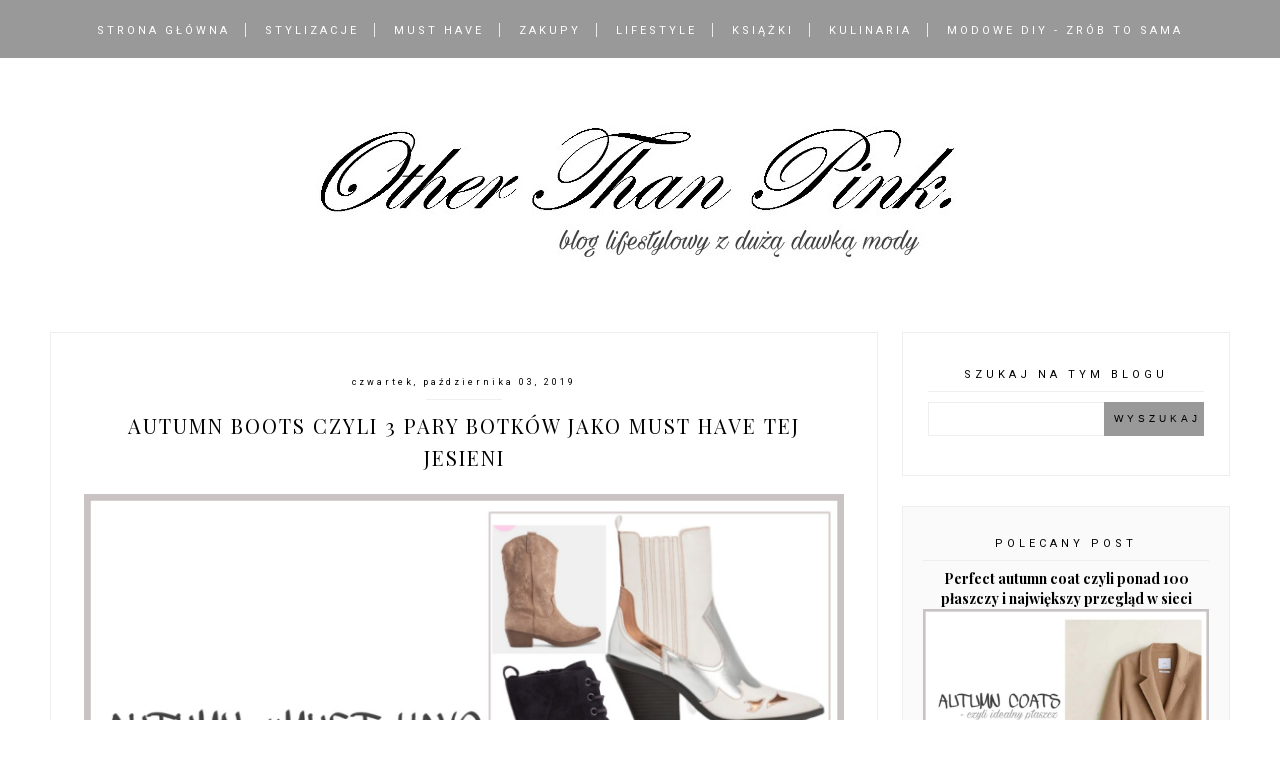

--- FILE ---
content_type: text/javascript; charset=UTF-8
request_url: http://www.otherthanpink.com/feeds/posts/default/-/favourite?published&alt=json-in-script&callback=polecaneposty
body_size: 14647
content:
// API callback
polecaneposty({"version":"1.0","encoding":"UTF-8","feed":{"xmlns":"http://www.w3.org/2005/Atom","xmlns$openSearch":"http://a9.com/-/spec/opensearchrss/1.0/","xmlns$blogger":"http://schemas.google.com/blogger/2008","xmlns$georss":"http://www.georss.org/georss","xmlns$gd":"http://schemas.google.com/g/2005","xmlns$thr":"http://purl.org/syndication/thread/1.0","id":{"$t":"tag:blogger.com,1999:blog-2866515215690015353"},"updated":{"$t":"2025-12-12T16:07:57.433-08:00"},"category":[{"term":"Stylizacje"},{"term":"moda"},{"term":"strój dnia"},{"term":"marynarka"},{"term":"jesień"},{"term":"wiosna"},{"term":"garnitur"},{"term":"lato"},{"term":"golf"},{"term":"krata"},{"term":"zima"},{"term":"zakupy"},{"term":"sneakersy"},{"term":"lifestyle"},{"term":"szwedy"},{"term":"workery"},{"term":"paski"},{"term":"szary"},{"term":"midi"},{"term":"porady"},{"term":"sweter"},{"term":"kamizelka"},{"term":"sukienka"},{"term":"camel"},{"term":"beż"},{"term":"jeansy"},{"term":"spódnica"},{"term":"kapelusz"},{"term":"casual"},{"term":"botki"},{"term":"szpilki"},{"term":"Martensy"},{"term":"kozaki"},{"term":"grey"},{"term":"By Dziubeka"},{"term":"czerwony"},{"term":"maxi"},{"term":"dzwony"},{"term":"t-shirt"},{"term":"mini"},{"term":"camel coat"},{"term":"Boże Narodzenie"},{"term":"trampki"},{"term":"garsonka"},{"term":"total look"},{"term":"must have"},{"term":"oversize"},{"term":"cygaretki"},{"term":"uroczystości"},{"term":"czarne jeansy"},{"term":"jeansy z postrzępioną nogawką"},{"term":"trendy"},{"term":"plisy"},{"term":"szorty"},{"term":"#total white"},{"term":"panterka"},{"term":"bluza"},{"term":"pastele"},{"term":"animal print"},{"term":"bluza z kapturem"},{"term":"kurtka jeansowa"},{"term":"ramoneska"},{"term":"total white look"},{"term":"ugly shoes"},{"term":"mięta"},{"term":"Ekoskóra"},{"term":"block heels"},{"term":"jeans"},{"term":"kuloty"},{"term":"mama i córka"},{"term":"mum \u0026 co"},{"term":"skórzane spodnie"},{"term":"Millenial purple"},{"term":"denim"},{"term":"kowbojki"},{"term":"beret"},{"term":"plecak"},{"term":"top5"},{"term":"new in"},{"term":"night out"},{"term":"podróże"},{"term":"ripped jeans"},{"term":"slip skirt"},{"term":"cekiny"},{"term":"crop top"},{"term":"koszula"},{"term":"wiązania"},{"term":"Total blue"},{"term":"black total look"},{"term":"mom jeans"},{"term":"trencz"},{"term":"Bermudy"},{"term":"Czarny total look"},{"term":"kolarzówki"},{"term":"lampasy"},{"term":"jodełka"},{"term":"kardigan"},{"term":"Adidas"},{"term":"pinstripe"},{"term":"prezenty"},{"term":"espadryle"},{"term":"kwiaty"},{"term":"loafersy"},{"term":"mokasyny"},{"term":"Biżuteria"},{"term":"apaszka"},{"term":"swetrowa sukienka"},{"term":"Renee shoes"},{"term":"boyfriend jeans"},{"term":"koronka"},{"term":"maxi spódnica"},{"term":"swetrowy komplet"},{"term":"Burgund"},{"term":"Pepitka"},{"term":"biała koszula"},{"term":"capsule wardrobe"},{"term":"coated jeans"},{"term":"kulinaria"},{"term":"obag"},{"term":"slip dress"},{"term":"baletki"},{"term":"książki"},{"term":"Brown"},{"term":"Timberki"},{"term":"bosmanka"},{"term":"kosmetyki"},{"term":"koszula denimowa"},{"term":"Cycling shorts"},{"term":"culottes"},{"term":"dodatki"},{"term":"dom"},{"term":"dress like a star"},{"term":"gwiazdy"},{"term":"hiszpanka"},{"term":"off the shoulder"},{"term":"trapery"},{"term":"tweed"},{"term":"DIY"},{"term":"Grochy"},{"term":"guzikowy trend"},{"term":"lateksowe spodnie"},{"term":"naszywki"},{"term":"nike"},{"term":"parka"},{"term":"slip-on'y"},{"term":"spodenki"},{"term":"stylizacja"},{"term":"wishlist"},{"term":"Kożuch"},{"term":"Puchówka"},{"term":"akcesoria"},{"term":"gwiazdki"},{"term":"perły"},{"term":"przepis"},{"term":"Barcelona"},{"term":"butter yellow"},{"term":"buty"},{"term":"zebra"},{"term":"zrób to sama"},{"term":"śniegowce"},{"term":"Rzym"},{"term":"futro"},{"term":"hafty"},{"term":"koszula w kratę"},{"term":"kurtka"},{"term":"one thing in few ways"},{"term":"shorty"},{"term":"ugg"},{"term":"wesele"},{"term":"Aviatorka"},{"term":"Londyn"},{"term":"Slingbacks"},{"term":"Sztruks"},{"term":"ciasto"},{"term":"jedna rzecz na wiele sposobów"},{"term":"make-up"},{"term":"reebok classic"},{"term":"sale"},{"term":"stirrups"},{"term":"top10"},{"term":"uroda"},{"term":"Ogrodniczki"},{"term":"Shacket"},{"term":"aksamit"},{"term":"favourite"},{"term":"kalosze"},{"term":"khaki"},{"term":"kombinezon"},{"term":"tiulowa spódnica"},{"term":"velvet"},{"term":"Body"},{"term":"Clotify"},{"term":"Zamsz"},{"term":"brogsy"},{"term":"błękit"},{"term":"cargo"},{"term":"choker"},{"term":"last month"},{"term":"plakaty"},{"term":"Bermudy strój dnia"},{"term":"Party"},{"term":"bomber"},{"term":"derby"},{"term":"moda. Jesień"},{"term":"oficerki"},{"term":"one shoulder"},{"term":"polo"},{"term":"summer"},{"term":"test"},{"term":"topstrój dnia"},{"term":"wyprzedaż"}],"title":{"type":"text","$t":"Other Than Pink"},"subtitle":{"type":"html","$t":"Blog lifestylowy z dużą dawką mody"},"link":[{"rel":"http://schemas.google.com/g/2005#feed","type":"application/atom+xml","href":"http:\/\/www.otherthanpink.com\/feeds\/posts\/default"},{"rel":"self","type":"application/atom+xml","href":"http:\/\/www.blogger.com\/feeds\/2866515215690015353\/posts\/default\/-\/favourite?alt=json-in-script"},{"rel":"alternate","type":"text/html","href":"http:\/\/www.otherthanpink.com\/search\/label\/favourite"},{"rel":"hub","href":"http://pubsubhubbub.appspot.com/"}],"author":[{"name":{"$t":"other than pink"},"uri":{"$t":"http:\/\/www.blogger.com\/profile\/14521858344948774558"},"email":{"$t":"noreply@blogger.com"},"gd$image":{"rel":"http://schemas.google.com/g/2005#thumbnail","width":"18","height":"32","src":"\/\/blogger.googleusercontent.com\/img\/b\/R29vZ2xl\/AVvXsEgui9NnS_K8XKZEWQ2INJzT9Y9-bvjyyKWbnuHe7Zt8UeWuq3xVHfgUvnZyN1p72M5ee2WMVQolSgdw3xsPIljZH9wD2swIuKzHPrk024wSXITEhEeo6avEO9yNg0voYQ\/s113\/20160218_135415.jpg"}}],"generator":{"version":"7.00","uri":"http://www.blogger.com","$t":"Blogger"},"openSearch$totalResults":{"$t":"3"},"openSearch$startIndex":{"$t":"1"},"openSearch$itemsPerPage":{"$t":"25"},"entry":[{"id":{"$t":"tag:blogger.com,1999:blog-2866515215690015353.post-7568156708678716724"},"published":{"$t":"2019-11-13T14:00:00.000-08:00"},"updated":{"$t":"2019-12-31T01:48:20.772-08:00"},"category":[{"scheme":"http://www.blogger.com/atom/ns#","term":"favourite"},{"scheme":"http://www.blogger.com/atom/ns#","term":"lifestyle"},{"scheme":"http://www.blogger.com/atom/ns#","term":"moda"},{"scheme":"http://www.blogger.com/atom/ns#","term":"porady"},{"scheme":"http://www.blogger.com/atom/ns#","term":"Stylizacje"},{"scheme":"http://www.blogger.com/atom/ns#","term":"zakupy"}],"title":{"type":"text","$t":"Party look czyli 5 stylizacji na imprezę"},"content":{"type":"html","$t":"\u003Cdiv dir=\"ltr\" style=\"text-align: left;\" trbidi=\"on\"\u003E\n\u003Cdiv class=\"separator\" style=\"clear: both; text-align: center;\"\u003E\n\u003Ca href=\"https:\/\/blogger.googleusercontent.com\/img\/b\/R29vZ2xl\/AVvXsEifF6FhelN0iS99OVgonIiYIGZcqgONY1pqok3yL4hZss7SB7YJHZ6ZolB9ZDjrrAlEpN0kdl1PdCByBziRrwL2MOf7WmNDVi25M38DeWh_4q_FlUmXEpM9JP6fKzotZQlVn7yBpnrIcLU\/s1600\/otherthanpink.com+stylizacje+na+imprez%25C4%25996.jpg\" imageanchor=\"1\" style=\"margin-left: 1em; margin-right: 1em;\"\u003E\u003Cimg border=\"0\" data-original-height=\"1208\" data-original-width=\"1600\" src=\"https:\/\/blogger.googleusercontent.com\/img\/b\/R29vZ2xl\/AVvXsEifF6FhelN0iS99OVgonIiYIGZcqgONY1pqok3yL4hZss7SB7YJHZ6ZolB9ZDjrrAlEpN0kdl1PdCByBziRrwL2MOf7WmNDVi25M38DeWh_4q_FlUmXEpM9JP6fKzotZQlVn7yBpnrIcLU\/s1600\/otherthanpink.com+stylizacje+na+imprez%25C4%25996.jpg\" \/\u003E\u003C\/a\u003E\u003C\/div\u003E\n\u003Cspan style=\"font-size: large;\"\u003ECzy ktoś z Was kultywuje jeszcze tradycję Andrzejkową?\u003C\/span\u003E\u003Cbr \/\u003E\n\u003Ca name='more'\u003E\u003C\/a\u003E\u003Cspan style=\"font-size: large;\"\u003E Jakieś spotkania ze znajomymi, domówka albo potańcówka w dyskotece?\u003C\/span\u003E\u003Cbr \/\u003E\n\u003Cspan style=\"font-size: large;\"\u003E\u003Cbr \/\u003E\u003C\/span\u003E\n\u003Cspan style=\"font-size: large;\"\u003EAndrzejki to tylko jedna z wielu okazji kiedy spotykamy się towarzysko i chcemy założyć coś \"specjalnego\". Wraz z sezonem świątecznym tych spotkań jest o wiele więcej, nie mówiąc już o nadchodzącym Sylwestrze czy karnawale.\u003C\/span\u003E\u003Cbr \/\u003E\n\u003Cspan style=\"font-size: large;\"\u003E\u003Cbr \/\u003E\u003C\/span\u003E\n\u003Cspan style=\"font-size: large;\"\u003EZ tego właśnie powodu w zeszłym tygodniu pokazałam Wam na moim IG story kilka propozycji stylizacji na tak zwaną \"imprezę\". Każdy z tych zestawów sprawdzi się na mniej formalnym wieczorowym wyjściu gdzie przykładem właśnie m.in są Andrzejki.\u003C\/span\u003E\u003Cbr \/\u003E\n\u003Cspan style=\"font-size: large;\"\u003E\u003Cbr \/\u003E\u003C\/span\u003E\n\u003Cspan style=\"font-size: large;\"\u003EMoże akurat Was zainspiruje któraś z nich? ;-)\u003C\/span\u003E\u003Cbr \/\u003E\n\u003Cbr \/\u003E\n\u003Cbr \/\u003E\n\u003Cbr \/\u003E\n\u003Cdiv class=\"separator\" style=\"clear: both; text-align: center;\"\u003E\n\u003Ca href=\"https:\/\/blogger.googleusercontent.com\/img\/b\/R29vZ2xl\/AVvXsEhfE0S6wQ0YVsbzHGUaEY7ggc3RdsyCA3eWeEuaTICnnM4RazpqVytPiZG6butzQs4TIFF_2XsoyPrUlEwK0yffkiT-d8x6uZArh3yNkMFmgfNGhFzKPpQaSx1ih9rVO3cnCEyT-XqOPFs\/s1600\/otherthanpink.com+stylizacje+na+imprez%25C4%2599.jpg\" imageanchor=\"1\" style=\"margin-left: 1em; margin-right: 1em;\"\u003E\u003Cimg border=\"0\" data-original-height=\"1600\" data-original-width=\"1018\" src=\"https:\/\/blogger.googleusercontent.com\/img\/b\/R29vZ2xl\/AVvXsEhfE0S6wQ0YVsbzHGUaEY7ggc3RdsyCA3eWeEuaTICnnM4RazpqVytPiZG6butzQs4TIFF_2XsoyPrUlEwK0yffkiT-d8x6uZArh3yNkMFmgfNGhFzKPpQaSx1ih9rVO3cnCEyT-XqOPFs\/s1600\/otherthanpink.com+stylizacje+na+imprez%25C4%2599.jpg\" \/\u003E\u003C\/a\u003E\u003C\/div\u003E\n\u003Cdiv style=\"text-align: center;\"\u003E\n\u003Cspan style=\"font-size: large;\"\u003Emarynarka \u003Cstrong\u003E\u003Cem\u003E\u003Cu\u003E\u003Ca href=\"https:\/\/www.orsay.com\/pl-pl\/dluga-marynarka-490281660000.html\"\u003EORSAY\u003C\/a\u003E\u003C\/u\u003E\u003C\/em\u003E\u003C\/strong\u003E \/ body \u003Cstrong\u003E\u003Cem\u003E\u003Cu\u003E\u003Ca href=\"https:\/\/www.zara.com\/uk\/en\/satin-bodysuit-p02878626.html?v1=20594129\u0026amp;v2=1368273\"\u003EZARA\u003C\/a\u003E\u003C\/u\u003E\u003C\/em\u003E\u003C\/strong\u003E \/ spodnie \u003Cu\u003E\u003Cstrong\u003E\u003Cem\u003E\u003Ca href=\"https:\/\/www.newlook.com\/uk\/womens\/clothing\/trousers\/dark-brown-leather-look-high-waist-trousers\/p\/636671427?comp=Browse\"\u003ENEW LOOK\u003C\/a\u003E\u003C\/em\u003E\u003C\/strong\u003E\u003C\/u\u003E (podobne \u003Cu\u003E\u003Cem\u003E\u003Cstrong\u003E\u003Ca href=\"https:\/\/www.stradivarius.com\/gb\/woman\/clothing\/shop-by-product\/trousers\/view-all\/faux-leather-paperbag-trousers-c1718516p301311014.html?colorId=001\"\u003ETUTAJ\u003C\/a\u003E\u003C\/strong\u003E\u003C\/em\u003E\u003C\/u\u003E) \/ botki \u003Cu\u003E\u003Cem\u003E\u003Cstrong\u003E\u003Ca href=\"https:\/\/www.renee.pl\/czarne-botki-esther\"\u003ERENEE\u003C\/a\u003E\u003C\/strong\u003E\u003C\/em\u003E\u003C\/u\u003E \/ torebka \u003Cstrong\u003E\u003Cem\u003E\u003Cu\u003E\u003Ca href=\"https:\/\/www.newlook.com\/uk\/womens\/accessories\/bags\/dark-green-faux-croc-top-handle-bag\/p\/644059838?comp=ProductList-Color-Swatch\"\u003ENEW LOOK\u003C\/a\u003E\u003C\/u\u003E\u003C\/em\u003E\u003C\/strong\u003E \/ kolczyki \u003Cu\u003E\u003Cem\u003E\u003Cstrong\u003E\u003Ca href=\"https:\/\/bydziubeka.pl\/kolczyki-srebrne-kuleczki-pozlacane-kig0138.html\"\u003EBYDZIUBEKA\u003C\/a\u003E\u003C\/strong\u003E\u003C\/em\u003E\u003C\/u\u003E \/ naszyjnik \u003Cu\u003E\u003Cem\u003E\u003Cstrong\u003E\u003Ca href=\"https:\/\/bydziubeka.pl\/naszyjnik-srebrny-z-sercem-pozlacany-nse0039.html\"\u003EBYDZIUBEKA\u003C\/a\u003E\u003C\/strong\u003E\u003C\/em\u003E\u003C\/u\u003E\u003C\/span\u003E\u003C\/div\u003E\n\u003Cdiv style=\"text-align: center;\"\u003E\n\u003C\/div\u003E\n\u003Cdiv style=\"text-align: center;\"\u003E\n\u003C\/div\u003E\n\u003Cdiv style=\"text-align: center;\"\u003E\n\u003Cbr \/\u003E\n\u003Cbr \/\u003E\n\u003Cbr \/\u003E\n\u003Cdiv class=\"separator\" style=\"clear: both; text-align: center;\"\u003E\n\u003Ca href=\"https:\/\/blogger.googleusercontent.com\/img\/b\/R29vZ2xl\/AVvXsEgw097FjqCEMtQS04SD1gFSQ6ChuvbvPVcC3gyp17DhIefWMmH9BIpwH772Oj4jNNPF8f9Yc2zos_rCqvx8Dk-RHSX5upTGf-LnLEEe_VsB3VGHpaH_3o2ZEOCxzh5fS94WaPs9bRoH89I\/s1600\/otherthanpink.com+stylizacje+na+imprez%25C4%25992.jpg\" imageanchor=\"1\" style=\"margin-left: 1em; margin-right: 1em;\"\u003E\u003Cimg border=\"0\" data-original-height=\"1600\" data-original-width=\"968\" src=\"https:\/\/blogger.googleusercontent.com\/img\/b\/R29vZ2xl\/AVvXsEgw097FjqCEMtQS04SD1gFSQ6ChuvbvPVcC3gyp17DhIefWMmH9BIpwH772Oj4jNNPF8f9Yc2zos_rCqvx8Dk-RHSX5upTGf-LnLEEe_VsB3VGHpaH_3o2ZEOCxzh5fS94WaPs9bRoH89I\/s1600\/otherthanpink.com+stylizacje+na+imprez%25C4%25992.jpg\" \/\u003E\u003C\/a\u003E\u003C\/div\u003E\n\u003C\/div\u003E\n\u003Cdiv style=\"text-align: center;\"\u003E\n\u003Cspan style=\"font-size: large;\"\u003Ekurtka \u003Cu\u003E\u003Cem\u003E\u003Cstrong\u003E\u003Ca href=\"https:\/\/www.stradivarius.com\/gb\/woman\/clothing\/shop-by-product\/jackets\/leather-biker-jacket-c1020170026p301259411.html?colorId=001\"\u003ESTRADIVARIUS\u003C\/a\u003E\u003C\/strong\u003E\u003C\/em\u003E\u003C\/u\u003E \/ sukienka \u003Cu\u003E\u003Cem\u003E\u003Cstrong\u003E\u003Ca href=\"https:\/\/www.bonprix.co.uk\/products\/sequin-party-dress\/_\/A-930510_10\"\u003EBONPRIX\u003C\/a\u003E\u003C\/strong\u003E\u003C\/em\u003E\u003C\/u\u003E \/ buty \u003Cu\u003E\u003Cem\u003E\u003Cstrong\u003E\u003Ca href=\"https:\/\/www.asos.com\/asos-design\/asos-design-courtney-chunky-lace-up-knee-high-boots\/prd\/12397275?clr=black\u0026amp;colourWayId=16428896\u0026amp;SearchQuery=\u0026amp;cid=6455\"\u003EASOS\u003C\/a\u003E\u003C\/strong\u003E\u003C\/em\u003E\u003C\/u\u003E \/ saszetka \u003Cu\u003E\u003Cem\u003E\u003Cstrong\u003E\u003Ca href=\"https:\/\/www.reserved.com\/pl\/pl\/wv196-99x\"\u003ERESERVED\u003C\/a\u003E\u003C\/strong\u003E\u003C\/em\u003E\u003C\/u\u003E \/ kolczyki \u003Cu\u003E\u003Cem\u003E\u003Cstrong\u003E\u003Ca href=\"https:\/\/bydziubeka.pl\/kolczyki-srebrne-kola-pozlacane-kse0016.html\"\u003EBYDZIUBEKA\u003C\/a\u003E\u003C\/strong\u003E\u003C\/em\u003E\u003C\/u\u003E\u003C\/span\u003E\u003C\/div\u003E\n\u003Cdiv style=\"text-align: center;\"\u003E\n\u003C\/div\u003E\n\u003Cdiv style=\"text-align: center;\"\u003E\n\u003Cbr \/\u003E\n\u003Cbr \/\u003E\n\u003Cbr \/\u003E\n\u003Cdiv class=\"separator\" style=\"clear: both; text-align: center;\"\u003E\n\u003Ca href=\"https:\/\/blogger.googleusercontent.com\/img\/b\/R29vZ2xl\/AVvXsEhuaoDHYgL_fgaCudF76U1oYRsJUOHZBvYdoGcsfFZ4ks4HFnPJEy5RIytlPFZO-vM0MLq5fv-URBZYjEf3Xxiomay6Ixkw088hIrL1APeApSAMZ8fvcR9hOV59wPyAeGF2-GoAlx15pnI\/s1600\/otherthanpink.com+stylizacje+na+imprez%25C4%25994.jpg\" imageanchor=\"1\" style=\"margin-left: 1em; margin-right: 1em;\"\u003E\u003Cimg border=\"0\" data-original-height=\"1600\" data-original-width=\"959\" src=\"https:\/\/blogger.googleusercontent.com\/img\/b\/R29vZ2xl\/AVvXsEhuaoDHYgL_fgaCudF76U1oYRsJUOHZBvYdoGcsfFZ4ks4HFnPJEy5RIytlPFZO-vM0MLq5fv-URBZYjEf3Xxiomay6Ixkw088hIrL1APeApSAMZ8fvcR9hOV59wPyAeGF2-GoAlx15pnI\/s1600\/otherthanpink.com+stylizacje+na+imprez%25C4%25994.jpg\" \/\u003E\u003C\/a\u003E\u003C\/div\u003E\n\u003C\/div\u003E\n\u003Cdiv style=\"text-align: center;\"\u003E\n\u003Cspan style=\"font-size: large;\"\u003Ekoszula \u003Cu\u003E\u003Cem\u003E\u003Cstrong\u003E\u003Ca href=\"https:\/\/shop.mango.com\/gb\/women\/shirts-shirts\/pocket-oversize-shirt_57047655.html?c=02\u0026amp;n=1\u0026amp;s=prendas_she.familia;14\"\u003EMANGO\u003C\/a\u003E\u003C\/strong\u003E\u003C\/em\u003E\u003C\/u\u003E \/ spodnie \u003Cu\u003E\u003Cem\u003E\u003Cstrong\u003E\u003Ca href=\"https:\/\/www.next.co.uk\/g996s14#741181\"\u003ENEXT\u003C\/a\u003E\u003C\/strong\u003E\u003C\/em\u003E\u003C\/u\u003E \/ szpilki \u003Cu\u003E\u003Cem\u003E\u003Cstrong\u003E\u003Ca href=\"https:\/\/www.stradivarius.com\/gb\/woman\/shoes\/shop-by-product\/heel-shoes\/black-vinyl-high-heel-shoes-c1399025p301293946.html?colorId=040\"\u003ESTRADIVARIUS\u003C\/a\u003E\u003C\/strong\u003E\u003C\/em\u003E\u003C\/u\u003E \/ torebka \u003Cu\u003E\u003Cem\u003E\u003Cstrong\u003E\u003Ca href=\"https:\/\/emonnari.pl\/torby\/wieczorowe\/wieczorowa-torebka-z-klapa,p-51693\"\u003EMONNARI\u003C\/a\u003E\u003C\/strong\u003E\u003C\/em\u003E\u003C\/u\u003E \/ pasek \u003Cu\u003E\u003Cem\u003E\u003Cstrong\u003E\u003Ca href=\"https:\/\/www.zara.com\/uk\/en\/belt-with-bejewelled-bow-p01736246.html?v1=33838765\u0026amp;v2=1281719\"\u003EZARA\u003C\/a\u003E\u003C\/strong\u003E\u003C\/em\u003E\u003C\/u\u003E \/ kolczyki \u003Cstrong\u003E\u003Cem\u003E\u003Cu\u003E\u003Ca href=\"https:\/\/bydziubeka.pl\/kolczyki-zlote-kola-z-krzyzykiem-krg0296.html\"\u003EBYDZIUBEKA\u003C\/a\u003E\u003C\/u\u003E\u003C\/em\u003E\u003C\/strong\u003E\u003C\/span\u003E\u003C\/div\u003E\n\u003Cdiv style=\"text-align: center;\"\u003E\n\u003C\/div\u003E\n\u003Cdiv style=\"text-align: center;\"\u003E\n\u003Cbr \/\u003E\n\u003Cbr \/\u003E\n\u003Cbr \/\u003E\n\u003Cdiv class=\"separator\" style=\"clear: both; text-align: center;\"\u003E\n\u003Ca href=\"https:\/\/blogger.googleusercontent.com\/img\/b\/R29vZ2xl\/AVvXsEidTAlyMfl75eGmq4_GMRaIzpf_Xv9DOrzB9MU53qb26Aiw4pMQU6t5-El-6_RkunDwsxp78XA5V9mz3r1gyMdf6bOVMvLvZ2NgJ2k4GQUqcoIrIt_fP3XKBUDu-wmmJp2bsGJo8ShAexU\/s1600\/otherthanpink.com+stylizacje+na+imprez%25C4%25993.jpg\" imageanchor=\"1\" style=\"margin-left: 1em; margin-right: 1em;\"\u003E\u003Cimg border=\"0\" data-original-height=\"1600\" data-original-width=\"958\" src=\"https:\/\/blogger.googleusercontent.com\/img\/b\/R29vZ2xl\/AVvXsEidTAlyMfl75eGmq4_GMRaIzpf_Xv9DOrzB9MU53qb26Aiw4pMQU6t5-El-6_RkunDwsxp78XA5V9mz3r1gyMdf6bOVMvLvZ2NgJ2k4GQUqcoIrIt_fP3XKBUDu-wmmJp2bsGJo8ShAexU\/s1600\/otherthanpink.com+stylizacje+na+imprez%25C4%25993.jpg\" \/\u003E\u003C\/a\u003E\u003C\/div\u003E\n\u003C\/div\u003E\n\u003Cdiv style=\"text-align: center;\"\u003E\n\u003Cspan style=\"font-size: large;\"\u003Esukienka \u003Cu\u003E\u003Cstrong\u003E\u003Cem\u003E\u003Ca href=\"https:\/\/www.stradivarius.com\/gb\/woman\/clothing\/shop-by-product\/dresses\/faux-leather-shirt-dress-c1476116p301466501.html?colorId=001\"\u003ESTRADIVARIUS\u003C\/a\u003E\u003C\/em\u003E\u003C\/strong\u003E\u003C\/u\u003E \/ kozaki \u003Cu\u003E\u003Cem\u003E\u003Cstrong\u003E\u003Ca href=\"https:\/\/www.zara.com\/uk\/en\/leather-high-heel-boots-with-tall-leg-p16001001.html?v1=32137839\u0026amp;v2=1281530\"\u003EZARA\u003C\/a\u003E\u003C\/strong\u003E\u003C\/em\u003E\u003C\/u\u003E \/ torebka \u003Cu\u003E\u003Cem\u003E\u003Cstrong\u003E\u003Ca href=\"https:\/\/www.mohito.com\/pl\/pl\/xf781-90x\"\u003EMOHITO\u003C\/a\u003E\u003C\/strong\u003E\u003C\/em\u003E\u003C\/u\u003E \/ pierścionek \u003Cu\u003E\u003Cem\u003E\u003Cstrong\u003E\u003Ca href=\"https:\/\/bydziubeka.pl\/pierscionek-pmi0013.html\"\u003EBYDZIUBEKA\u003C\/a\u003E\u003C\/strong\u003E\u003C\/em\u003E\u003C\/u\u003E \/ opaska \u003Cu\u003E\u003Cem\u003E\u003Cstrong\u003E\u003Ca href=\"https:\/\/www2.hm.com\/en_gb\/productpage.0717773016.html\"\u003EH\u0026amp;M\u003C\/a\u003E\u003C\/strong\u003E\u003C\/em\u003E\u003C\/u\u003E\u003C\/span\u003E\u003C\/div\u003E\n\u003Cdiv style=\"text-align: center;\"\u003E\n\u003C\/div\u003E\n\u003Cdiv style=\"text-align: center;\"\u003E\n\u003Cbr \/\u003E\n\u003Cbr \/\u003E\n\u003Cbr \/\u003E\n\u003Cdiv class=\"separator\" style=\"clear: both; text-align: center;\"\u003E\n\u003Ca href=\"https:\/\/blogger.googleusercontent.com\/img\/b\/R29vZ2xl\/AVvXsEiR_kBSX8JSPhBZhqaLhI_vi8-3BpqdBTnY6qNrJYsmH-VvD7DpC7dpu6BMi5QHHj9JSBsddlzDGjq_bS0cM56tkGgHtvdsJJjm4vJjlYUXiVegeYdMyus5qjSnNbUecj6CdOUCiekZ6g4\/s1600\/otherthanpink.com+stylizacje+na+imprez%25C4%25995.jpg\" imageanchor=\"1\" style=\"margin-left: 1em; margin-right: 1em;\"\u003E\u003Cimg border=\"0\" data-original-height=\"1600\" data-original-width=\"905\" src=\"https:\/\/blogger.googleusercontent.com\/img\/b\/R29vZ2xl\/AVvXsEiR_kBSX8JSPhBZhqaLhI_vi8-3BpqdBTnY6qNrJYsmH-VvD7DpC7dpu6BMi5QHHj9JSBsddlzDGjq_bS0cM56tkGgHtvdsJJjm4vJjlYUXiVegeYdMyus5qjSnNbUecj6CdOUCiekZ6g4\/s1600\/otherthanpink.com+stylizacje+na+imprez%25C4%25995.jpg\" \/\u003E\u003C\/a\u003E\u003C\/div\u003E\n\u003C\/div\u003E\n\u003Cdiv style=\"text-align: center;\"\u003E\n\u003Cspan style=\"font-size: large;\"\u003Ekurtka \u003Cstrong\u003E\u003Cem\u003E\u003Cu\u003E\u003Ca href=\"https:\/\/www2.hm.com\/en_gb\/productpage.0721273001.html\"\u003EH\u0026amp;M\u003C\/a\u003E\u003C\/u\u003E\u003C\/em\u003E\u003C\/strong\u003E \/ body \u003Cu\u003E\u003Cem\u003E\u003Cstrong\u003E\u003Ca href=\"https:\/\/www.pullandbear.com\/gb\/woman-c1030204552p501547603.html?colorId=800\"\u003EPULL\u0026amp;BEAR\u003C\/a\u003E\u003C\/strong\u003E\u003C\/em\u003E\u003C\/u\u003E \/ spódnica \u003Cu\u003E\u003Cem\u003E\u003Cstrong\u003E\u003Ca href=\"https:\/\/www.renee.pl\/bezowa-spodnica-stan-warm\"\u003ERENEE\u003C\/a\u003E\u003C\/strong\u003E\u003C\/em\u003E\u003C\/u\u003E \/ gumka do włosów \u003Cu\u003E\u003Cem\u003E\u003Cstrong\u003E\u003Ca href=\"https:\/\/www2.hm.com\/en_gb\/productpage.0713997023.html\"\u003EH\u0026amp;M\u003C\/a\u003E\u003C\/strong\u003E\u003C\/em\u003E\u003C\/u\u003E \/ kolczyki \u003Cu\u003E\u003Cem\u003E\u003Cstrong\u003E\u003Ca href=\"https:\/\/bydziubeka.pl\/kolczyki-srebrne-dlugie-kse0014.html\"\u003EBYDZIUBEKA\u003C\/a\u003E\u003C\/strong\u003E\u003C\/em\u003E\u003C\/u\u003E \/ botki \u003Cu\u003E\u003Cem\u003E\u003Cstrong\u003E\u003Ca href=\"https:\/\/www.renee.pl\/bezowe-kowbojki-chesser\"\u003ERENEE\u003C\/a\u003E\u003C\/strong\u003E\u003C\/em\u003E\u003C\/u\u003E \/ torebka \u003Cu\u003E\u003Cem\u003E\u003Cstrong\u003EBERSHKA\u003C\/strong\u003E\u003C\/em\u003E\u003C\/u\u003E\u003C\/span\u003E\u003C\/div\u003E\n\u003C\/div\u003E\n"},"link":[{"rel":"edit","type":"application/atom+xml","href":"http:\/\/www.blogger.com\/feeds\/2866515215690015353\/posts\/default\/7568156708678716724"},{"rel":"self","type":"application/atom+xml","href":"http:\/\/www.blogger.com\/feeds\/2866515215690015353\/posts\/default\/7568156708678716724"},{"rel":"alternate","type":"text/html","href":"http:\/\/www.otherthanpink.com\/2019\/11\/stylizacje-andrzejki-sylwester-party.html","title":"Party look czyli 5 stylizacji na imprezę"}],"author":[{"name":{"$t":"other than pink"},"uri":{"$t":"http:\/\/www.blogger.com\/profile\/14521858344948774558"},"email":{"$t":"noreply@blogger.com"},"gd$image":{"rel":"http://schemas.google.com/g/2005#thumbnail","width":"18","height":"32","src":"\/\/blogger.googleusercontent.com\/img\/b\/R29vZ2xl\/AVvXsEgui9NnS_K8XKZEWQ2INJzT9Y9-bvjyyKWbnuHe7Zt8UeWuq3xVHfgUvnZyN1p72M5ee2WMVQolSgdw3xsPIljZH9wD2swIuKzHPrk024wSXITEhEeo6avEO9yNg0voYQ\/s113\/20160218_135415.jpg"}}],"media$thumbnail":{"xmlns$media":"http://search.yahoo.com/mrss/","url":"https:\/\/blogger.googleusercontent.com\/img\/b\/R29vZ2xl\/AVvXsEifF6FhelN0iS99OVgonIiYIGZcqgONY1pqok3yL4hZss7SB7YJHZ6ZolB9ZDjrrAlEpN0kdl1PdCByBziRrwL2MOf7WmNDVi25M38DeWh_4q_FlUmXEpM9JP6fKzotZQlVn7yBpnrIcLU\/s72-c\/otherthanpink.com+stylizacje+na+imprez%25C4%25996.jpg","height":"72","width":"72"}},{"id":{"$t":"tag:blogger.com,1999:blog-2866515215690015353.post-1311759508641337037"},"published":{"$t":"2019-10-25T00:04:00.001-07:00"},"updated":{"$t":"2019-12-31T01:50:25.206-08:00"},"category":[{"scheme":"http://www.blogger.com/atom/ns#","term":"favourite"},{"scheme":"http://www.blogger.com/atom/ns#","term":"jesień"},{"scheme":"http://www.blogger.com/atom/ns#","term":"lifestyle"},{"scheme":"http://www.blogger.com/atom/ns#","term":"moda"},{"scheme":"http://www.blogger.com/atom/ns#","term":"porady"},{"scheme":"http://www.blogger.com/atom/ns#","term":"Stylizacje"},{"scheme":"http://www.blogger.com/atom/ns#","term":"zakupy"}],"title":{"type":"text","$t":"Favourite autumn outfits czyli 5 jesiennych stylizacji "},"content":{"type":"html","$t":"\u003Cdiv dir=\"ltr\" style=\"text-align: left;\" trbidi=\"on\"\u003E\n\u003Cdiv class=\"separator\" style=\"clear: both; text-align: center;\"\u003E\n\u003Ca href=\"https:\/\/blogger.googleusercontent.com\/img\/b\/R29vZ2xl\/AVvXsEhGduzOeuNw1YToh1mHCCtIezfx-4_tzvHsI_xUStklv6WRc7IJiD65OxUft-2yJzh5xXH_1_FpIx_IU5oKYQQn3SyeKxPBrDKSIX6_bWteDTu_lM8p94RLc5UBoy4tIUZXJrIHBe4lGk0\/s1600\/otherthanpink.com+jesienne+stylizacje+6.jpg\" imageanchor=\"1\" style=\"margin-left: 1em; margin-right: 1em;\"\u003E\u003Cimg border=\"0\" data-original-height=\"1208\" data-original-width=\"1600\" src=\"https:\/\/blogger.googleusercontent.com\/img\/b\/R29vZ2xl\/AVvXsEhGduzOeuNw1YToh1mHCCtIezfx-4_tzvHsI_xUStklv6WRc7IJiD65OxUft-2yJzh5xXH_1_FpIx_IU5oKYQQn3SyeKxPBrDKSIX6_bWteDTu_lM8p94RLc5UBoy4tIUZXJrIHBe4lGk0\/s1600\/otherthanpink.com+jesienne+stylizacje+6.jpg\" \/\u003E\u003C\/a\u003E\u003C\/div\u003E\n\u003Cspan style=\"font-size: large;\"\u003EJesienne stylizacje to te ulubione, najpiękniejsze i te kiedy mogę się \"wyżyć\" modowo. \u003C\/span\u003E\u003Cbr \/\u003E\n\u003Ca name='more'\u003E\u003C\/a\u003E\u003Cspan style=\"font-size: large;\"\u003EDużo się dzieje, są warstwy i wszystko to co lubię mogę wrzucić na raz.\u0026nbsp;\u003C\/span\u003E\u003Cbr \/\u003E\n\u003Cspan style=\"font-size: large;\"\u003E\u003Cbr \/\u003E\u003C\/span\u003E\n\u003Cspan style=\"font-size: large;\"\u003EJakiś czas temu te wszystkie zestawy pokazywałam Wam na IG. I to dzięki Wam powstał ten dzisiejszy post bo odzew był ogromny i to właśnie sprawia, że chce mi się takich kolejnych.\u003C\/span\u003E\u003Cbr \/\u003E\n\u003Cspan style=\"font-size: large;\"\u003E\u003Cbr \/\u003E\u003C\/span\u003E\n\u003Cspan style=\"font-size: large;\"\u003ETo bardzo miło słyszeć, że mogłam Was zainspirować a więc na Waszą prośbę zestawy i linki do ubrań :)\u003C\/span\u003E\u003Cbr \/\u003E\n\u003Cspan style=\"font-size: large;\"\u003E\u003Cbr \/\u003E\u003C\/span\u003E\n\u003Cspan style=\"font-size: large;\"\u003ESerdecznie Wam dziękuję \u0026lt;3 To zdecydowanie moje ulubione posty - te gdzie mogę dać upust moim modowym pomysłom a które nie zawsze mam czas przenieść w real :)\u003C\/span\u003E\u003Cbr \/\u003E\n\u003Cbr \/\u003E\n\u003Cbr \/\u003E\n\u003Cdiv class=\"separator\" style=\"clear: both; text-align: center;\"\u003E\n\u003Ca href=\"https:\/\/blogger.googleusercontent.com\/img\/b\/R29vZ2xl\/AVvXsEjyjoZSLJkxUPKWz8bazFTfNCpNBZmbHFXglkHj_6rf9XrOLKHR9hWXP8SZxrlH93LsZcE3Ye0oDHpRFHux9NimXOu920e3MRbNsVDqKxhRYMA5Km76jf5wAA72t9GBZDdnFwcCws7sXEQ\/s1600\/otherthanpink.com+jesienne+stylizacje.jpg\" imageanchor=\"1\" style=\"margin-left: 1em; margin-right: 1em;\"\u003E\u003Cimg border=\"0\" data-original-height=\"1600\" data-original-width=\"1200\" src=\"https:\/\/blogger.googleusercontent.com\/img\/b\/R29vZ2xl\/AVvXsEjyjoZSLJkxUPKWz8bazFTfNCpNBZmbHFXglkHj_6rf9XrOLKHR9hWXP8SZxrlH93LsZcE3Ye0oDHpRFHux9NimXOu920e3MRbNsVDqKxhRYMA5Km76jf5wAA72t9GBZDdnFwcCws7sXEQ\/s1600\/otherthanpink.com+jesienne+stylizacje.jpg\" \/\u003E\u003C\/a\u003E\u003C\/div\u003E\n\u003Cdiv style=\"text-align: center;\"\u003E\n\u003Cspan style=\"font-size: large;\"\u003Emarynarka \u003Cb\u003E\u003Cu\u003E\u003Ci\u003E\u003Ca href=\"https:\/\/www.renee.pl\/brazowa-marynarka-adrienne\"\u003ERenee\u003C\/a\u003E\u003C\/i\u003E\u003C\/u\u003E\u003C\/b\u003E \/ sweter \u003Cb\u003E\u003Ci\u003E\u003Cu\u003E\u003Ca href=\"https:\/\/www.stradivarius.com\/gb\/woman\/clothing\/shop-by-product\/knitwear\/view-all\/plush-sweater-c1718564p301354001.html?colorId=250\"\u003EStradivarius\u003C\/a\u003E\u003C\/u\u003E\u003C\/i\u003E\u003C\/b\u003E \/ spódnica \u003Ci\u003E\u003Cb\u003E\u003Cu\u003E\u003Ca href=\"https:\/\/m.zara.com\/uk\/en\/floral-print-skirt-p04661264.html\"\u003EZara\u003C\/a\u003E\u003C\/u\u003E\u003C\/b\u003E\u003C\/i\u003E \/ czapka \u003Cb\u003E\u003Ci\u003E\u003Cu\u003E\u003Ca href=\"https:\/\/m2.hm.com\/m\/en_gb\/productpage.0819331001.html\"\u003EH\u0026amp;M\u003C\/a\u003E\u003C\/u\u003E\u003C\/i\u003E\u003C\/b\u003E \/ botki \u003Cb\u003E\u003Ci\u003E\u003Cu\u003E\u003Ca href=\"https:\/\/born2be.pl\/camelowe-botki-medina\"\u003EBorn2Be\u003C\/a\u003E\u003C\/u\u003E\u003C\/i\u003E\u003C\/b\u003E \/ torebka \u003Cu\u003E\u003Ci\u003E\u003Cb\u003E\u003Ca href=\"https:\/\/shop.mango.com\/gb\/women\/bags-small\/croc-effect-chest-bag_53093782.html?c=CU\u0026amp;n=1\u0026amp;s=accesorios_she.accesorio;40,340,440\"\u003EMango\u003C\/a\u003E\u003C\/b\u003E\u003C\/i\u003E\u003C\/u\u003E \/ naszyjnik \u003Cb\u003E\u003Ci\u003E\u003Cu\u003E\u003Ca href=\"https:\/\/m2.hm.com\/m\/en_gb\/productpage.0452511001.html\"\u003EH\u0026amp;M\u003C\/a\u003E\u003C\/u\u003E\u003C\/i\u003E\u003C\/b\u003E\u003C\/span\u003E\u003C\/div\u003E\n\u003Cdiv style=\"text-align: center;\"\u003E\n\u003Cspan style=\"font-size: large;\"\u003E\u003Cbr \/\u003E\u003C\/span\u003E\u003C\/div\u003E\n\u003Cdiv style=\"text-align: center;\"\u003E\n\u003Cspan style=\"font-size: large;\"\u003E\u003Cbr \/\u003E\u003C\/span\u003E\u003C\/div\u003E\n\u003Cdiv class=\"separator\" style=\"clear: both; text-align: center;\"\u003E\n\u003Ca href=\"https:\/\/blogger.googleusercontent.com\/img\/b\/R29vZ2xl\/AVvXsEhbTZibUBy59AA-oJYB3BvtSzsidMIwIaE0UdroaZ0dNn0wpAEB0vqRXaMOAjfCmwZLgrv0OYcsIzdlF-5RK8UnegSUlZ6KTw3nldcNZOqHJDPPvkU_-d28T3HaHQbSzqX-MfPZ6EKoRq8\/s1600\/otherthanpink.com+jesienne+stylizacje4.jpg\" imageanchor=\"1\" style=\"margin-left: 1em; margin-right: 1em;\"\u003E\u003Cimg border=\"0\" data-original-height=\"1600\" data-original-width=\"1175\" src=\"https:\/\/blogger.googleusercontent.com\/img\/b\/R29vZ2xl\/AVvXsEhbTZibUBy59AA-oJYB3BvtSzsidMIwIaE0UdroaZ0dNn0wpAEB0vqRXaMOAjfCmwZLgrv0OYcsIzdlF-5RK8UnegSUlZ6KTw3nldcNZOqHJDPPvkU_-d28T3HaHQbSzqX-MfPZ6EKoRq8\/s1600\/otherthanpink.com+jesienne+stylizacje4.jpg\" \/\u003E\u003C\/a\u003E\u003C\/div\u003E\n\u003Cdiv style=\"text-align: center;\"\u003E\n\u003Cspan style=\"font-size: large;\"\u003Etrencz \u003Cb\u003E\u003Ci\u003E\u003Cu\u003E\u003Ca href=\"https:\/\/m.zara.com\/uk\/en\/water-repellent-buttoned-trench-coat-p04369241.html?v1=13758439\u0026amp;v2=1281595\"\u003EZara\u003C\/a\u003E\u003C\/u\u003E\u003C\/i\u003E\u003C\/b\u003E \/ koszula \u003Cb\u003E\u003Ci\u003E\u003Cu\u003E\u003Ca href=\"https:\/\/www.bershka.com\/pl\/kobieta\/kolekcja\/koszule\/koszula-w-paski-c1010193221p102063674.html?colorId=406\"\u003EBershka\u003C\/a\u003E\u003C\/u\u003E\u003C\/i\u003E\u003C\/b\u003E \/ spodnie \u003Cb\u003E\u003Ci\u003E\u003Cu\u003E\u003Ca href=\"https:\/\/m2.hm.com\/m\/en_gb\/productpage.0824185001.html\"\u003EH\u0026amp;M\u003C\/a\u003E\u003C\/u\u003E\u003C\/i\u003E\u003C\/b\u003E \/ botki \u003Cb\u003E\u003Ci\u003E\u003Cu\u003E\u003Ca href=\"https:\/\/www.stradivarius.com\/gb\/woman\/shoes\/shop-by-product\/boots-and-ankle-boots\/contrast-cowboy-boots-c1399019p301276993.html?colorId=202\"\u003EStradivarius\u003C\/a\u003E\u003C\/u\u003E\u003C\/i\u003E\u003C\/b\u003E\u0026nbsp;\/ opaska \u003Cb\u003E\u003Ci\u003E\u003Cu\u003E\u003Ca href=\"https:\/\/www.reserved.com\/pl\/pl\/xp309-09x\"\u003EReserved\u003C\/a\u003E\u003C\/u\u003E\u003C\/i\u003E\u003C\/b\u003E \/ plecak \u003Cb\u003E\u003Ci\u003E\u003Cu\u003E\u003Ca href=\"https:\/\/www.reserved.com\/pl\/pl\/wf400-28x\"\u003EReserved\u003C\/a\u003E\u003C\/u\u003E\u003C\/i\u003E\u003C\/b\u003E\u003C\/span\u003E\u003C\/div\u003E\n\u003Cdiv style=\"text-align: center;\"\u003E\n\u003Cspan style=\"font-size: large;\"\u003E\u003Cbr \/\u003E\u003C\/span\u003E\u003C\/div\u003E\n\u003Cdiv style=\"text-align: center;\"\u003E\n\u003Cspan style=\"font-size: large;\"\u003E\u003Cbr \/\u003E\u003C\/span\u003E\u003C\/div\u003E\n\u003Cdiv class=\"separator\" style=\"clear: both; text-align: center;\"\u003E\n\u003Ca href=\"https:\/\/blogger.googleusercontent.com\/img\/b\/R29vZ2xl\/AVvXsEjhvrr9sTTx-iSyjt8d8lviP5TCjkpGtwxqmxaTgOmDojPLt_UtmWgs8CcIYkIWfz5KwXfQIMDYwcxwKub0pr4yCPSYCVWSgBQ1elvT_26wiPrBumtdPpZghWNeaBgIoFSUKd9k_SCSlOw\/s1600\/otherthanpink.com+jesienne+stylizacje5.jpg\" imageanchor=\"1\" style=\"margin-left: 1em; margin-right: 1em;\"\u003E\u003Cimg border=\"0\" data-original-height=\"1600\" data-original-width=\"1181\" src=\"https:\/\/blogger.googleusercontent.com\/img\/b\/R29vZ2xl\/AVvXsEjhvrr9sTTx-iSyjt8d8lviP5TCjkpGtwxqmxaTgOmDojPLt_UtmWgs8CcIYkIWfz5KwXfQIMDYwcxwKub0pr4yCPSYCVWSgBQ1elvT_26wiPrBumtdPpZghWNeaBgIoFSUKd9k_SCSlOw\/s1600\/otherthanpink.com+jesienne+stylizacje5.jpg\" \/\u003E\u003C\/a\u003E\u003C\/div\u003E\n\u003Cdiv style=\"text-align: center;\"\u003E\n\u003Cspan style=\"font-size: large;\"\u003Emarynarka \u003Cb\u003E\u003Ci\u003E\u003Cu\u003E\u003Ca href=\"https:\/\/m.zara.com\/uk\/en\/double-breasted-frock-coat-p08111295.html?v1=32225936\u0026amp;v2=1281555\"\u003EZara\u003C\/a\u003E\u003C\/u\u003E\u003C\/i\u003E\u003C\/b\u003E \/ golf \u003Ci\u003E\u003Cb\u003E\u003Cu\u003E\u003Ca href=\"https:\/\/www.next.co.uk\/g2944s9#958931\"\u003ENext\u003C\/a\u003E\u003C\/u\u003E\u003C\/b\u003E\u003C\/i\u003E \/ spódnica \u003Ci\u003E\u003Cu\u003E\u003Cb\u003E\u003Ca href=\"https:\/\/www.pullandbear.com\/gb\/woman\/clothing\/skirts\/mini\/brown-mini-skirt-with-patch-pockets-c1030204680p501550761.html?cS=700\"\u003EPull\u0026amp;Bear\u003C\/a\u003E\u003C\/b\u003E\u003C\/u\u003E\u003C\/i\u003E \/ torebka \u003Cb\u003E\u003Ci\u003E\u003Cu\u003E\u003Ca href=\"https:\/\/shop.mango.com\/gb\/women\/bags-leather\/chain-leather-bag_53080681.html?c=37\u0026amp;n=1\u0026amp;s=accesorios_she.accesorio;40,340,440\"\u003EMango\u003C\/a\u003E\u003C\/u\u003E\u003C\/i\u003E\u003C\/b\u003E \/ botki \u003Cb\u003E\u003Ci\u003E\u003Cu\u003E\u003Ca href=\"https:\/\/deezee.pl\/botki\/bezowe-kowbojki-magic-night\"\u003EDeezee\u003C\/a\u003E\u003C\/u\u003E\u003C\/i\u003E\u003C\/b\u003E\u003C\/span\u003E\u003C\/div\u003E\n\u003Cdiv style=\"text-align: center;\"\u003E\n\u003Cspan style=\"font-size: large;\"\u003E\u003Cbr \/\u003E\u003C\/span\u003E\u003C\/div\u003E\n\u003Cdiv style=\"text-align: center;\"\u003E\n\u003Cspan style=\"font-size: large;\"\u003E\u003Cbr \/\u003E\u003C\/span\u003E\u003C\/div\u003E\n\u003Cdiv class=\"separator\" style=\"clear: both; text-align: center;\"\u003E\n\u003Ca href=\"https:\/\/blogger.googleusercontent.com\/img\/b\/R29vZ2xl\/AVvXsEgwDLWzU1DPZptSrKS9vmh-QFtHFpIAzNn0-Rub3PV1wx88Y9m1zah8qGhaSKAymWz7xyUL38UQd1-mQhlhKRpEdZm8AxeFr-CJQHWpGP2nXb2wrD2fMd1_VskJNiE6RVilsm3tQgQg_hE\/s1600\/otherthanpink.com+jesienne+stylizacje3.jpg\" imageanchor=\"1\" style=\"margin-left: 1em; margin-right: 1em;\"\u003E\u003Cimg border=\"0\" data-original-height=\"1600\" data-original-width=\"1200\" src=\"https:\/\/blogger.googleusercontent.com\/img\/b\/R29vZ2xl\/AVvXsEgwDLWzU1DPZptSrKS9vmh-QFtHFpIAzNn0-Rub3PV1wx88Y9m1zah8qGhaSKAymWz7xyUL38UQd1-mQhlhKRpEdZm8AxeFr-CJQHWpGP2nXb2wrD2fMd1_VskJNiE6RVilsm3tQgQg_hE\/s1600\/otherthanpink.com+jesienne+stylizacje3.jpg\" \/\u003E\u003C\/a\u003E\u003C\/div\u003E\n\u003Cdiv style=\"text-align: center;\"\u003E\n\u003Cspan style=\"font-size: large;\"\u003Esukienka \u003Cb\u003E\u003Ci\u003E\u003Cu\u003E\u003Ca href=\"https:\/\/miusso.pl\/produkt\/sukienka-luna\/\"\u003EMiusso\u003C\/a\u003E\u003C\/u\u003E\u003C\/i\u003E\u003C\/b\u003E \/ kurtka \u003Cb\u003E\u003Ci\u003E\u003Cu\u003E\u003Ca href=\"https:\/\/www.stradivarius.com\/gb\/woman\/clothing\/shop-by-product\/jackets\/short-faux-shearling-jacket-c1020170026p301258350.html?colorId=210\"\u003EStradivarius\u003C\/a\u003E\u003C\/u\u003E\u003C\/i\u003E\u003C\/b\u003E \/ beret \u003Cb\u003E\u003Ci\u003E\u003Cu\u003E\u003Ca href=\"https:\/\/www.reserved.com\/pl\/pl\/ws285-17x\"\u003EReserved\u003C\/a\u003E\u003C\/u\u003E\u003C\/i\u003E\u003C\/b\u003E \/ botki \u003Cb\u003E\u003Ci\u003E\u003Cu\u003E\u003Ca href=\"https:\/\/born2be.pl\/biale-botki-clerk\"\u003EBorn2Be\u003C\/a\u003E\u003C\/u\u003E\u003C\/i\u003E\u003C\/b\u003E \/ torebka \u003Ci\u003E\u003Cb\u003E\u003Cu\u003E\u003Ca href=\"https:\/\/www.sinsay.com\/pl\/pl\/wr606-17x\"\u003ESinsay\u003C\/a\u003E\u003C\/u\u003E\u003C\/b\u003E\u003C\/i\u003E\u003C\/span\u003E\u003C\/div\u003E\n\u003Cdiv style=\"text-align: center;\"\u003E\n\u003Cspan style=\"font-size: large;\"\u003E\u003Cbr \/\u003E\u003C\/span\u003E\u003C\/div\u003E\n\u003Cdiv style=\"text-align: center;\"\u003E\n\u003Cspan style=\"font-size: large;\"\u003E\u003Cbr \/\u003E\u003C\/span\u003E\u003C\/div\u003E\n\u003Cdiv class=\"separator\" style=\"clear: both; text-align: center;\"\u003E\n\u003Ca href=\"https:\/\/blogger.googleusercontent.com\/img\/b\/R29vZ2xl\/AVvXsEgZKn-ISHrumGFFtiHcRzkGLhYkvZL9VHSI-onEU9F9j3ljqwMLVAfYd6_TEhJuxs5TcMNm5aPY2wZwanRTNR98g-2UfKxeGpeitr2u1GB4i_eYfvMKm0TkPWzHzlfuutX4ujQ1ozFrSsM\/s1600\/otherthanpink.com+jesienne+stylizacje2.jpg\" imageanchor=\"1\" style=\"margin-left: 1em; margin-right: 1em;\"\u003E\u003Cimg border=\"0\" data-original-height=\"1600\" data-original-width=\"1201\" src=\"https:\/\/blogger.googleusercontent.com\/img\/b\/R29vZ2xl\/AVvXsEgZKn-ISHrumGFFtiHcRzkGLhYkvZL9VHSI-onEU9F9j3ljqwMLVAfYd6_TEhJuxs5TcMNm5aPY2wZwanRTNR98g-2UfKxeGpeitr2u1GB4i_eYfvMKm0TkPWzHzlfuutX4ujQ1ozFrSsM\/s1600\/otherthanpink.com+jesienne+stylizacje2.jpg\" \/\u003E\u003C\/a\u003E\u003C\/div\u003E\n\u003Cdiv style=\"text-align: center;\"\u003E\n\u003Cspan style=\"font-size: large;\"\u003Ekurtka \u003Cb\u003E\u003Ci\u003E\u003Cu\u003E\u003Ca href=\"https:\/\/shop.mango.com\/gb\/women\/jackets-biker-jackets\/leather-biker-jacket_53095011.html?c=70\u0026amp;n=1\u0026amp;s=prendas_she.familia;16,304\"\u003EMango\u003C\/a\u003E\u003C\/u\u003E\u003C\/i\u003E\u003C\/b\u003E \/ koszula \u003Cb\u003E\u003Ci\u003E\u003Cu\u003E\u003Ca href=\"https:\/\/www.bershka.com\/pl\/kobieta\/kolekcja\/koszule\/koszula-oversize-z-%C4%87wiekami-c1010193221p102053645.html?colorId=800\"\u003EBershka\u003C\/a\u003E\u003C\/u\u003E\u003C\/i\u003E\u003C\/b\u003E \/ spódnica \u003Cb\u003E\u003Ci\u003E\u003Cu\u003E\u003Ca href=\"https:\/\/m.zara.com\/uk\/en\/midi-buttoned-skirt-p03519104.html?v1=17150789#origin=related\"\u003EZara\u003C\/a\u003E\u003C\/u\u003E\u003C\/i\u003E\u003C\/b\u003E \/ czapka \u003Cb\u003E\u003Cu\u003E\u003Ci\u003E\u003Ca href=\"https:\/\/www.reserved.com\/pl\/pl\/xm424-99x\"\u003EReserved\u003C\/a\u003E\u003C\/i\u003E\u003C\/u\u003E\u003C\/b\u003E \/ buty \u003Cb\u003E\u003Ci\u003E\u003Cu\u003E\u003Ca href=\"https:\/\/deezee.pl\/trapery\/czarne-trapery-na-platformie-white-springs\"\u003EDeezee\u003C\/a\u003E\u003C\/u\u003E\u003C\/i\u003E\u003C\/b\u003E \/ torebka \u003Cb\u003E\u003Ci\u003E\u003Cu\u003E\u003Ca href=\"https:\/\/www.reserved.com\/pl\/pl\/wu217-33x\"\u003EReserved\u003C\/a\u003E\u003C\/u\u003E\u003C\/i\u003E\u003C\/b\u003E\u003C\/span\u003E\u003C\/div\u003E\n\u003C\/div\u003E\n"},"link":[{"rel":"edit","type":"application/atom+xml","href":"http:\/\/www.blogger.com\/feeds\/2866515215690015353\/posts\/default\/1311759508641337037"},{"rel":"self","type":"application/atom+xml","href":"http:\/\/www.blogger.com\/feeds\/2866515215690015353\/posts\/default\/1311759508641337037"},{"rel":"alternate","type":"text/html","href":"http:\/\/www.otherthanpink.com\/2019\/10\/5-jesiennych-stylizacji.html","title":"Favourite autumn outfits czyli 5 jesiennych stylizacji "}],"author":[{"name":{"$t":"other than pink"},"uri":{"$t":"http:\/\/www.blogger.com\/profile\/14521858344948774558"},"email":{"$t":"noreply@blogger.com"},"gd$image":{"rel":"http://schemas.google.com/g/2005#thumbnail","width":"18","height":"32","src":"\/\/blogger.googleusercontent.com\/img\/b\/R29vZ2xl\/AVvXsEgui9NnS_K8XKZEWQ2INJzT9Y9-bvjyyKWbnuHe7Zt8UeWuq3xVHfgUvnZyN1p72M5ee2WMVQolSgdw3xsPIljZH9wD2swIuKzHPrk024wSXITEhEeo6avEO9yNg0voYQ\/s113\/20160218_135415.jpg"}}],"media$thumbnail":{"xmlns$media":"http://search.yahoo.com/mrss/","url":"https:\/\/blogger.googleusercontent.com\/img\/b\/R29vZ2xl\/AVvXsEhGduzOeuNw1YToh1mHCCtIezfx-4_tzvHsI_xUStklv6WRc7IJiD65OxUft-2yJzh5xXH_1_FpIx_IU5oKYQQn3SyeKxPBrDKSIX6_bWteDTu_lM8p94RLc5UBoy4tIUZXJrIHBe4lGk0\/s72-c\/otherthanpink.com+jesienne+stylizacje+6.jpg","height":"72","width":"72"}},{"id":{"$t":"tag:blogger.com,1999:blog-2866515215690015353.post-2105530951993216662"},"published":{"$t":"2019-09-26T16:41:00.002-07:00"},"updated":{"$t":"2019-12-31T01:49:26.298-08:00"},"category":[{"scheme":"http://www.blogger.com/atom/ns#","term":"favourite"},{"scheme":"http://www.blogger.com/atom/ns#","term":"jesień"},{"scheme":"http://www.blogger.com/atom/ns#","term":"kwiaty"},{"scheme":"http://www.blogger.com/atom/ns#","term":"lifestyle"},{"scheme":"http://www.blogger.com/atom/ns#","term":"moda"},{"scheme":"http://www.blogger.com/atom/ns#","term":"porady"},{"scheme":"http://www.blogger.com/atom/ns#","term":"spódnica"},{"scheme":"http://www.blogger.com/atom/ns#","term":"sukienka"},{"scheme":"http://www.blogger.com/atom/ns#","term":"zakupy"}],"title":{"type":"text","$t":"Floral autumn czyli zakupowy przegląd i prawie 100 sukienek i spódnic w kwiaty"},"content":{"type":"html","$t":"\u003Cdiv dir=\"ltr\" style=\"text-align: left;\" trbidi=\"on\"\u003E\n\u003Cdiv class=\"separator\" style=\"clear: both; text-align: center;\"\u003E\n\u003Ca href=\"https:\/\/blogger.googleusercontent.com\/img\/b\/R29vZ2xl\/AVvXsEhC6MQp71GmhbxPVNd1dSC1JrfFWcrpJ53bSukiRgY6BCGG_0AxSJ7SH1P1eTdo1XVllauNpOxbBMEYI1ARCYsHaKYGEr1oyYV5FK9J1jIUnNEyhHRnhZAryxJYBUmm4mQaNUaJUHSBzjc\/s1600\/otherthanpink.com+kwiaty15.jpg\" imageanchor=\"1\" style=\"margin-left: 1em; margin-right: 1em;\"\u003E\u003Cimg border=\"0\" data-original-height=\"1208\" data-original-width=\"1600\" src=\"https:\/\/blogger.googleusercontent.com\/img\/b\/R29vZ2xl\/AVvXsEhC6MQp71GmhbxPVNd1dSC1JrfFWcrpJ53bSukiRgY6BCGG_0AxSJ7SH1P1eTdo1XVllauNpOxbBMEYI1ARCYsHaKYGEr1oyYV5FK9J1jIUnNEyhHRnhZAryxJYBUmm4mQaNUaJUHSBzjc\/s1600\/otherthanpink.com+kwiaty15.jpg\" \/\u003E\u003C\/a\u003E\u003C\/div\u003E\n\u003Cspan style=\"font-size: large;\"\u003ENie trudno zauważyć, że tej jesieni rządzą spódnice i sukienki w kwiaty!\u0026nbsp;\u003C\/span\u003E\u003Cbr \/\u003E\n\u003Cbr \/\u003E\n\u003Ca name='more'\u003E\u003C\/a\u003E\u003Cbr \/\u003E\n\u003Cbr \/\u003E\n\u003Cspan style=\"font-size: large;\"\u003E\n\u003Cspan style=\"font-size: large;\"\u003EJak nigdy wybór jest przeogromny w długościach, fasonach i kolorach. Myślę, że każda może wybrać model idealny, wymarzony dla siebie.\u003C\/span\u003E\u003C\/span\u003E\u003Cbr \/\u003E\n\u003Cspan style=\"font-size: large;\"\u003E\u003Cspan style=\"font-size: large;\"\u003E\u003Cbr \/\u003E\u003C\/span\u003E\n\u003Cspan style=\"font-size: large;\"\u003EJa swoje typy znalazłam... Ale jeśli Ty jeszcze nie znalazłaś czegoś odpowiedniego to zrobiłam mały przegląd sieciówek, który być może pomoże Ci w podjęciu decyzji? :)\u003C\/span\u003E\u003C\/span\u003E\u003Cbr \/\u003E\n\u003Cspan style=\"font-size: large;\"\u003E\u003Cbr \/\u003E\u003C\/span\u003E\n\u003Cspan style=\"font-size: large;\"\u003E\u003Cbr \/\u003E\u003C\/span\u003E\n\u003Cspan style=\"font-size: large;\"\u003EP.S.\u003C\/span\u003E\u003Cbr \/\u003E\n\u003Cspan style=\"font-size: large;\"\u003EPrzypominam Wam rownież, że\u003C\/span\u003E\u003Cspan style=\"font-size: x-large;\"\u003E\u0026nbsp;\u003C\/span\u003E\u003Cspan style=\"font-size: large;\"\u003Emo\u003C\/span\u003E\u003Cspan style=\"font-size: large;\"\u003Eż\u003C\/span\u003E\u003Cspan style=\"font-size: large;\"\u003Eecie\u003C\/span\u003E\u003Cspan style=\"font-size: large;\"\u003E\u0026nbsp;\u003C\/span\u003E\u003Cb style=\"font-size: x-large;\"\u003E\u003Ci\u003EZAOSZCZĘDZIĆ NA ZAKUPACH\u003C\/i\u003E\u003C\/b\u003E\u003Cspan style=\"font-size: large;\"\u003E\u0026nbsp;\u003C\/span\u003E\u003Cspan style=\"font-size: large;\"\u003Ebądź też na nich\u003C\/span\u003E\u003Cspan style=\"font-size: large;\"\u003E\u0026nbsp;\u003C\/span\u003E\u003Cspan style=\"font-size: large;\"\u003E\u003Ci style=\"font-weight: bold;\"\u003EZAROBIĆ \u003C\/i\u003Edzi\u003C\/span\u003E\u003Cspan style=\"font-size: large;\"\u003Eę\u003C\/span\u003E\u003Cspan style=\"font-size: large;\"\u003Eki\u003C\/span\u003E\u003Cspan style=\"font-size: large;\"\u003E\u0026nbsp;\u003C\/span\u003E\u003Cspan style=\"color: purple; font-size: large; font-style: italic; font-weight: bold;\"\u003E\u003Ca href=\"http:\/\/bonusway.pl\/\" style=\"color: purple; font-style: italic; font-weight: bold; text-decoration-line: underline;\"\u003EBONUSWAY\u003C\/a\u003E,\u0026nbsp;\u003C\/span\u003E\u003Cspan style=\"font-size: large;\"\u003Egdzie zdobywasz pieniądze za każde dokonane zakupy.\u0026nbsp;\u003C\/span\u003E\u003Cbr \/\u003E\n\u003Cspan style=\"font-size: large;\"\u003E\u003C\/span\u003E\u003Cbr \/\u003E\n\u003Cspan style=\"font-size: large;\"\u003E\u003C\/span\u003E\u003Cbr \/\u003E\n\u003Cspan style=\"font-size: large;\"\u003E\u003Cstrong\u003EJak to działa?\u003C\/strong\u003E\u003C\/span\u003E\u003Cbr \/\u003E\n\u003Cspan style=\"font-size: large;\"\u003E\u003C\/span\u003E\u003Cbr \/\u003E\n\u003Cspan style=\"font-size: large;\"\u003ERobi\u003C\/span\u003E\u003Cspan style=\"font-size: large;\"\u003Eą\u003C\/span\u003E\u003Cspan style=\"font-size: large;\"\u003Ec zakupy przejdź do swojego sklepu z\u0026nbsp;\u003C\/span\u003E\u003Ca href=\"http:\/\/bonusway.pl\/\" style=\"color: purple; font-style: italic; font-weight: bold;\"\u003E\u003Cspan style=\"font-size: large;\"\u003EBONUSWAY.PL\u003C\/span\u003E\u003C\/a\u003E\u003Cspan style=\"font-size: large;\"\u003E\u0026nbsp;, dokonaj zakupów a część pieniędzy, które wydałaś wróci do Ciebie na konto. Proste? :)\u003C\/span\u003E\u003Cbr \/\u003E\n\u003Cspan style=\"font-size: large;\"\u003E\u003C\/span\u003E\u003Cbr \/\u003E\n\u003Cspan style=\"font-size: large;\"\u003ELista firm jest długa więc mo\u003C\/span\u003E\u003Cspan style=\"font-size: large;\"\u003Eż\u003C\/span\u003E\u003Cspan style=\"font-size: large;\"\u003Eesz \"zarobi\u003C\/span\u003E\u003Cspan style=\"font-size: large;\"\u003Eć\"\u003C\/span\u003E\u003Cspan style=\"font-size: large;\"\u003E\u0026nbsp;nie tylko kupujac ubrania ale możemy również otrzymać część gotówki np. z podróży, które wykupimy właśnie przez Bonusway czy sprzętu elektronicznego czy mebli. Jest w czym wybiera\u003C\/span\u003E\u003Cspan style=\"font-size: large;\"\u003Eć\u003C\/span\u003E\u003Cspan style=\"font-size: large;\"\u003E!\u003C\/span\u003E\u003Cbr \/\u003E\n\u003Cspan style=\"font-size: large;\"\u003E\u003C\/span\u003E\u003Cbr \/\u003E\n\u003Cspan style=\"font-size: large;\"\u003EWśród firm znajdziemy m.in.\u0026nbsp;\u003Cstrong\u003E\u003Cem\u003E\u003Cu\u003E\u003Ca href=\"https:\/\/www.bonusway.pl\/stores\/allegro\/27465\"\u003EAllegro\u003C\/a\u003E\u003C\/u\u003E\u003C\/em\u003E\u003C\/strong\u003E,\u0026nbsp;\u003Cstrong\u003E\u003Cem\u003E\u003Cu\u003E\u003Ca href=\"https:\/\/www.bonusway.pl\/stores\/orsay\/25212\"\u003EOrsay\u003C\/a\u003E\u003C\/u\u003E\u003C\/em\u003E\u003C\/strong\u003E,\u0026nbsp;\u003Cstrong\u003E\u003Cem\u003E\u003Cu\u003E\u003Ca href=\"https:\/\/www.bonusway.pl\/stores\/sephora.pl\/23637\"\u003ESephora\u003C\/a\u003E\u003C\/u\u003E\u003C\/em\u003E\u003C\/strong\u003E,\u0026nbsp;\u003Cstrong\u003E\u003Cem\u003E\u003Cu\u003E\u003Ca href=\"https:\/\/www.bonusway.pl\/stores\/renee\/25904\"\u003ERenee\u003C\/a\u003E\u003C\/u\u003E\u003C\/em\u003E\u003C\/strong\u003E,\u0026nbsp;\u003Cu\u003E\u003Cem\u003E\u003Cstrong\u003E\u003Ca href=\"https:\/\/www.bonusway.pl\/stores\/born2be\/28144\"\u003EBorn2Be\u003C\/a\u003E\u003C\/strong\u003E\u003C\/em\u003E\u003C\/u\u003E,\u0026nbsp;\u003Cstrong\u003E\u003Cem\u003E\u003Cu\u003E\u003Ca href=\"https:\/\/www.bonusway.pl\/stores\/tui\/25089\"\u003ETUI\u003C\/a\u003E\u003C\/u\u003E\u003C\/em\u003E\u003C\/strong\u003E,\u0026nbsp;\u003Cstrong\u003E\u003Cem\u003E\u003Cu\u003E\u003Ca href=\"https:\/\/www.bonusway.pl\/stores\/home\u0026amp;you\/24461\"\u003EHome\u0026amp;You\u003C\/a\u003E\u003C\/u\u003E\u003C\/em\u003E\u003C\/strong\u003E,\u0026nbsp;\u003Cstrong\u003E\u003Cem\u003E\u003Cu\u003E\u003Ca href=\"https:\/\/www.bonusway.pl\/stores\/answear\/26064\"\u003EAnswear\u003C\/a\u003E\u003C\/u\u003E\u003C\/em\u003E\u003C\/strong\u003E,\u0026nbsp;\u003Cstrong\u003E\u003Cem\u003E\u003Cu\u003E\u003Ca href=\"https:\/\/www.bonusway.pl\/stores\/showroom\/24220\"\u003EShowroom\u003C\/a\u003E\u003C\/u\u003E\u003C\/em\u003E\u003C\/strong\u003E,\u0026nbsp;\u003Cstrong\u003E\u003Cem\u003E\u003Cu\u003E\u003Ca href=\"https:\/\/www.bonusway.pl\/stores\/bonprix\/25093\"\u003EBonprix\u003C\/a\u003E\u003C\/u\u003E\u003C\/em\u003E\u003C\/strong\u003E, itp itd...\u0026nbsp;Wszystkie marki\u0026nbsp;i oferty\u0026nbsp;możecie znaleźć\u0026nbsp;\u003Cb\u003E\u003Ci\u003E\u003Cu\u003E\u003Ca href=\"https:\/\/www.bonusway.pl\/stores?category=99999\u0026amp;subcategory=21000\"\u003ETUTAJ\u003C\/a\u003E\u003C\/u\u003E\u003C\/i\u003E\u003C\/b\u003E.\u003C\/span\u003E\u003Cbr \/\u003E\n\u003Cspan style=\"font-size: large;\"\u003E\u003C\/span\u003E\u003Cbr \/\u003E\n\u003Cspan style=\"font-size: large;\"\u003EDodatkowo ode mnie\u0026nbsp;\u003Cb\u003E\u003Ci\u003E\u003Cu\u003E\u003Ca href=\"https:\/\/www.bonusway.pl\/otherthanpink\"\u003EDOSTAJECIE 15zł\u003C\/a\u003E\u003C\/u\u003E\u003C\/i\u003E\u003C\/b\u003E\u0026nbsp;po pierwszych\u0026nbsp;\u003Ci\u003E\u003Cb\u003E\u003Cu\u003E\u003Ca href=\"https:\/\/www.bonusway.pl\/otherthanpink\"\u003EZAKUPACH Z BONUSWAY\u003C\/a\u003E\u003C\/u\u003E\u003C\/b\u003E\u003C\/i\u003E\u0026nbsp;jeśli zarejestrujecie się\u0026nbsp;\u003Cb\u003E\u003Ci\u003E\u003Cu\u003E\u003Ca href=\"https:\/\/www.bonusway.pl\/otherthanpink\"\u003ETUTAJ\u003C\/a\u003E\u003C\/u\u003E\u003C\/i\u003E\u003C\/b\u003E. Banalnie proste!\u003C\/span\u003E\u003Cbr \/\u003E\n\u003Cspan style=\"font-size: large;\"\u003EOdtąd z każdych zakupów zbieracie sobie procent wskazany przez daną firmę a po dokonaniu pierwszych zakupów do Waszej puli bonusów wpłynie ode mnie 15zł. Zarabianie przez kupowanie od dzisiaj jest możliwe!\u003C\/span\u003E\u003Cbr \/\u003E\n\u003Cspan style=\"font-size: large;\"\u003E\u003C\/span\u003E\u003Cbr \/\u003E\n\u003Cspan style=\"font-size: large;\"\u003E\u003C\/span\u003E\u003Cbr \/\u003E\n\u003Cdiv class=\"separator\" style=\"clear: both;\"\u003E\n\u003Cbr \/\u003E\u003C\/div\u003E\n\u003Cdiv class=\"separator\" style=\"clear: both;\"\u003E\n\u003Cspan style=\"font-size: large;\"\u003EPrzyjemnych \"\u003C\/span\u003E\u003Cspan style=\"font-size: large;\"\u003Eł\u003C\/span\u003E\u003Cspan style=\"font-size: large;\"\u003Eow\u003C\/span\u003E\u003Cspan style=\"font-size: large;\"\u003Eó\u003C\/span\u003E\u003Cspan style=\"font-size: large;\"\u003Ew\"!\u003C\/span\u003E﻿ \u003Cspan style=\"font-size: large;\"\u003E:-)\u003C\/span\u003E\u003C\/div\u003E\n\u003Cdiv class=\"separator\" style=\"clear: both;\"\u003E\n\u003Cbr \/\u003E\u003C\/div\u003E\n\u003Cdiv class=\"separator\" style=\"clear: both;\"\u003E\n\u003Cbr \/\u003E\u003C\/div\u003E\n\u003Cspan style=\"font-size: x-large;\"\u003E\u003C\/span\u003E\n\u003Cspan style=\"font-size: large;\"\u003E\u003Cspan style=\"font-size: large;\"\u003E\u003Cbr \/\u003E\u003C\/span\u003E\n\u003Cspan style=\"font-size: large;\"\u003E\u003Cb\u003EOrsay\u003C\/b\u003E\u003C\/span\u003E\u003C\/span\u003E\u003Cbr \/\u003E\n\u003Cdiv class=\"separator\" style=\"clear: both; text-align: center;\"\u003E\n\u003Ca href=\"https:\/\/blogger.googleusercontent.com\/img\/b\/R29vZ2xl\/AVvXsEj4n4OzF6g7C7G_Zt6DH30iuav-SggG_C27WS5QOjPUNiwbvgUZ1Dtvq7yN1yTsGtNQ0e_ZNx6vG613qdJ8FrZlcCuMKNVWfhP6fbHyu0HibPEwIlGV7iUpOfZl7GD7RemJSzlz1SogOy0\/s1600\/otherthanpink.com+kwiaty1e.jpg\" imageanchor=\"1\" style=\"margin-left: 1em; margin-right: 1em;\"\u003E\u003Cimg border=\"0\" data-original-height=\"1080\" data-original-width=\"980\" src=\"https:\/\/blogger.googleusercontent.com\/img\/b\/R29vZ2xl\/AVvXsEj4n4OzF6g7C7G_Zt6DH30iuav-SggG_C27WS5QOjPUNiwbvgUZ1Dtvq7yN1yTsGtNQ0e_ZNx6vG613qdJ8FrZlcCuMKNVWfhP6fbHyu0HibPEwIlGV7iUpOfZl7GD7RemJSzlz1SogOy0\/s1600\/otherthanpink.com+kwiaty1e.jpg\" \/\u003E\u003C\/a\u003E\u003C\/div\u003E\n\u003Cspan style=\"font-size: large;\"\u003E\u003Cspan style=\"font-size: large;\"\u003E\u003Cb\u003E\u003Cbr \/\u003E\u003C\/b\u003E\u003C\/span\u003E\u003C\/span\u003E\n\u003Cbr \/\u003E\n\u003Cdiv style=\"text-align: center;\"\u003E\n\u003Cspan style=\"font-size: large;\"\u003E\u003Cspan style=\"font-size: large;\"\u003E\u003Cb\u003E\u003Cb\u003E\u003Ci\u003E\u003Cu\u003E\u003Ca href=\"https:\/\/www.orsay.com\/pl-pl\/trapezowa-sukienka-w-kwiaty-442171660000.html\"\u003E1\u003C\/a\u003E\u003C\/u\u003E\u003C\/i\u003E\u003C\/b\u003E \/ \u003Ci\u003E\u003Cb\u003E\u003Cu\u003E\u003Ca href=\"https:\/\/www.orsay.com\/pl-pl\/sukienka-w-kwiaty-471427467000.html?dwvar_471427467000_size=32\u0026amp;dwvar_471427467000_color=467000#\u0026amp;gid=1\u0026amp;pid=2\"\u003E2\u003C\/a\u003E\u003C\/u\u003E\u003C\/b\u003E\u003C\/i\u003E \/ \u003Cb\u003E\u003Ci\u003E\u003Cu\u003E\u003Ca href=\"https:\/\/www.orsay.com\/pl-pl\/sukienka-w-kwiaty-467233522000.html\"\u003E3\u003C\/a\u003E\u003C\/u\u003E\u003C\/i\u003E\u003C\/b\u003E \/ \u003Cb\u003E\u003Ci\u003E\u003Cu\u003E\u003Ca href=\"https:\/\/www.orsay.com\/pl-pl\/trapezowa-sukienka-w-kwiaty-442171467000.html\"\u003E4\u003C\/a\u003E\u003C\/u\u003E\u003C\/i\u003E\u003C\/b\u003E\u0026nbsp;\u003C\/b\u003E\u003C\/span\u003E\u003C\/span\u003E\u003C\/div\u003E\n\u003Cbr \/\u003E\n\u003Cspan style=\"font-size: large;\"\u003E\u003Cbr \/\u003E\u003C\/span\u003E\n\u003Cspan style=\"font-size: large;\"\u003E\u003Cspan style=\"font-size: large;\"\u003E\u003Cbr \/\u003E\u003C\/span\u003E\n\u003Cspan style=\"font-size: large;\"\u003E\u003Cbr \/\u003E\u003C\/span\u003E\n\u003Cspan style=\"font-size: large;\"\u003E\u003Cb\u003EZara\u003C\/b\u003E\u003C\/span\u003E\u003C\/span\u003E\u003Cbr \/\u003E\n\u003Cdiv class=\"separator\" style=\"clear: both; text-align: center;\"\u003E\n\u003Ca href=\"https:\/\/blogger.googleusercontent.com\/img\/b\/R29vZ2xl\/AVvXsEiwWPTBMVIXGsdKI97diSVy8nPGxwd7HTwGEto2RDY7qQmvsRvNsrsipn5ocUJQ_N5fXLvn6MFAButOhQy2o6JNI3AvR_pWm47UmlV4FAiVCudcg6gnjEBrtm9pR8zgtR2DVgenq7MbeQQ\/s1600\/otherthanpink.com+kwiaty11.jpg\" imageanchor=\"1\" style=\"margin-left: 1em; margin-right: 1em;\"\u003E\u003Cimg border=\"0\" data-original-height=\"1231\" data-original-width=\"781\" src=\"https:\/\/blogger.googleusercontent.com\/img\/b\/R29vZ2xl\/AVvXsEiwWPTBMVIXGsdKI97diSVy8nPGxwd7HTwGEto2RDY7qQmvsRvNsrsipn5ocUJQ_N5fXLvn6MFAButOhQy2o6JNI3AvR_pWm47UmlV4FAiVCudcg6gnjEBrtm9pR8zgtR2DVgenq7MbeQQ\/s1600\/otherthanpink.com+kwiaty11.jpg\" \/\u003E\u003C\/a\u003E\u003C\/div\u003E\n\u003Cbr \/\u003E\n\u003Cdiv class=\"separator\" style=\"clear: both; text-align: center;\"\u003E\n\u003Ca href=\"https:\/\/blogger.googleusercontent.com\/img\/b\/R29vZ2xl\/AVvXsEiURFNf4Orakd17vCRBTsMm3XqWnzX1jmS4HlOQhKOcaWEjpASd4JUITK80gmQmBqaOBTz_JUQuNwiYrvCcyzYEf0SSfxXkctT66wGdMpy1gnEkd6JEYBfkZ2-AzpjvZB72R6pqfKP_8pg\/s1600\/otherthanpink.com+kwiaty12.jpg\" imageanchor=\"1\" style=\"margin-left: 1em; margin-right: 1em;\"\u003E\u003Cimg border=\"0\" data-original-height=\"1440\" data-original-width=\"1080\" src=\"https:\/\/blogger.googleusercontent.com\/img\/b\/R29vZ2xl\/AVvXsEiURFNf4Orakd17vCRBTsMm3XqWnzX1jmS4HlOQhKOcaWEjpASd4JUITK80gmQmBqaOBTz_JUQuNwiYrvCcyzYEf0SSfxXkctT66wGdMpy1gnEkd6JEYBfkZ2-AzpjvZB72R6pqfKP_8pg\/s1600\/otherthanpink.com+kwiaty12.jpg\" \/\u003E\u003C\/a\u003E\u003C\/div\u003E\n\u003Cdiv style=\"text-align: center;\"\u003E\n\u003Cspan style=\"font-size: large;\"\u003E\u003Cb\u003E\u003Ci\u003E\u003Cu\u003E\u003Ca href=\"https:\/\/m.zara.com\/uk\/en\/floral-print-skirt-p07563252.html?v1=25011593\"\u003E1\u003C\/a\u003E\u003C\/u\u003E\u003C\/i\u003E\u003C\/b\u003E\u0026nbsp;\/\u0026nbsp;\u003Ci\u003E\u003Cb\u003E\u003Cu\u003E\u003Ca href=\"https:\/\/m.zara.com\/uk\/en\/floral-print-skirt-p07855065.html?v1=23906293\"\u003E2\u003C\/a\u003E\u003C\/u\u003E\u003C\/b\u003E\u003C\/i\u003E\u0026nbsp;\/\u0026nbsp;\u003Cb\u003E\u003Ci\u003E\u003Cu\u003E\u003Ca href=\"https:\/\/m.zara.com\/uk\/en\/floral-print-skirt-p08160802.html?v1=22669750\"\u003E3\u003C\/a\u003E\u003C\/u\u003E\u003C\/i\u003E\u003C\/b\u003E\u0026nbsp;\/\u0026nbsp;\u003Cb\u003E\u003Ci\u003E\u003Cu\u003E\u003Ca href=\"https:\/\/m.zara.com\/uk\/en\/floral-print-skirt-p07899108.html?v1=25376678\"\u003E4\u003C\/a\u003E\u003C\/u\u003E\u003C\/i\u003E\u003C\/b\u003E\u0026nbsp;\/\u0026nbsp;\u003Cb\u003E\u003Ci\u003E\u003Cu\u003E\u003Ca href=\"https:\/\/m.zara.com\/uk\/en\/floral-print-skirt-p09878175.html?v1=21216558\"\u003E5\u003C\/a\u003E\u003C\/u\u003E\u003C\/i\u003E\u003C\/b\u003E\u0026nbsp;\/\u0026nbsp;\u003Cb\u003E\u003Ci\u003E\u003Cu\u003E\u003Ca href=\"https:\/\/m.zara.com\/uk\/en\/floral-print-skirt-p04661264.html?v1=25408229\"\u003E6\u003C\/a\u003E\u003C\/u\u003E\u003C\/i\u003E\u003C\/b\u003E\u0026nbsp;\/\u0026nbsp;\u003Cu\u003E\u003Ci\u003E\u003Cb\u003E\u003Ca href=\"https:\/\/m.zara.com\/uk\/en\/gathered-printed-dress-p09006162.html?v1=31790306\"\u003E7\u003C\/a\u003E\u003C\/b\u003E\u003C\/i\u003E\u003C\/u\u003E\u0026nbsp;\/\u0026nbsp;\u003Cb\u003E\u003Ci\u003E\u003Cu\u003E\u003Ca href=\"https:\/\/m.zara.com\/uk\/en\/printed-shirt-dress-p03198255.html?v1=24766595\"\u003E8\u003C\/a\u003E\u003C\/u\u003E\u003C\/i\u003E\u003C\/b\u003E\u0026nbsp;\/\u0026nbsp;\u003Cu\u003E\u003Ci\u003E\u003Cb\u003E\u003Ca href=\"https:\/\/m.zara.com\/uk\/en\/printed-mini-dress-p02157252.html?v1=22942552\"\u003E9\u003C\/a\u003E\u003C\/b\u003E\u003C\/i\u003E\u003C\/u\u003E\u0026nbsp;\/\u0026nbsp;\u003Ca href=\"https:\/\/m.zara.com\/uk\/en\/floral-print-dress-p08514161.html?v1=22678276\" style=\"font-style: italic; font-weight: bold; text-decoration-line: underline;\"\u003E10\u003C\/a\u003E\u0026nbsp;\/ \u003Cu\u003E\u003Ci\u003E\u003Cb\u003E\u003Ca href=\"https:\/\/m.zara.com\/uk\/en\/floral-print-dress-p08034136.html?v1=21005596\"\u003E11\u003C\/a\u003E\u003C\/b\u003E\u003C\/i\u003E\u003C\/u\u003E \/ \u003Cu\u003E\u003Ci\u003E\u003Cb\u003E\u003Ca href=\"https:\/\/m.zara.com\/uk\/en\/floral-print-dress-p05400300.html?v1=25407389\"\u003E12\u003C\/a\u003E\u003C\/b\u003E\u003C\/i\u003E\u003C\/u\u003E \/ \u003Ca href=\"https:\/\/m.zara.com\/uk\/en\/floral-print-dress-p00003306.html?v1=25481919\"\u003E\u003Ci\u003E\u003Cb\u003E13\u003C\/b\u003E\u003C\/i\u003E\u003C\/a\u003E \/\u003Ci\u003E\u003Cb\u003E\u003Cu\u003E\u003Ca href=\"https:\/\/m.zara.com\/uk\/en\/floral-print-dress-p07725061.html?v1=23424375\"\u003E14\u003C\/a\u003E\u003C\/u\u003E\u003C\/b\u003E\u003C\/i\u003E\u003C\/span\u003E\u003C\/div\u003E\n\u003Cdiv\u003E\n\u003Cspan style=\"font-size: large;\"\u003E\u003Cbr \/\u003E\u003C\/span\u003E\u003C\/div\u003E\n\u003Cspan style=\"font-size: large;\"\u003E\u003Cspan style=\"font-size: large;\"\u003E\u003Cbr \/\u003E\u003C\/span\u003E\n\u003Cspan style=\"font-size: large;\"\u003E\u003Cbr \/\u003E\u003C\/span\u003E\n\u003Cspan style=\"font-size: large;\"\u003E\u003Cb\u003EMohito\u003C\/b\u003E\u003C\/span\u003E\u003C\/span\u003E\u003Cbr \/\u003E\n\u003Cdiv class=\"separator\" style=\"clear: both; text-align: center;\"\u003E\n\u003Ca href=\"https:\/\/blogger.googleusercontent.com\/img\/b\/R29vZ2xl\/AVvXsEgfM3NA6RAazBdUUh3LVZFijf4n6YNn399aynspNb_fg8IvvOn1z9o-FWwJcXHhK7eRk48-C8gZIltJ7u-EEEdE831iqDIrnocfog5sGKwfTCK40OzZgD_HCtO77Fw4DEsBBt0KfD4-9LU\/s1600\/otherthanpink.com+kwiaty9.jpg\" imageanchor=\"1\" style=\"margin-left: 1em; margin-right: 1em;\"\u003E\u003Cimg border=\"0\" data-original-height=\"1440\" data-original-width=\"1080\" src=\"https:\/\/blogger.googleusercontent.com\/img\/b\/R29vZ2xl\/AVvXsEgfM3NA6RAazBdUUh3LVZFijf4n6YNn399aynspNb_fg8IvvOn1z9o-FWwJcXHhK7eRk48-C8gZIltJ7u-EEEdE831iqDIrnocfog5sGKwfTCK40OzZgD_HCtO77Fw4DEsBBt0KfD4-9LU\/s1600\/otherthanpink.com+kwiaty9.jpg\" \/\u003E\u003C\/a\u003E\u003C\/div\u003E\n\u003Cspan style=\"font-size: large;\"\u003E\u003Cspan style=\"font-size: large;\"\u003E\u003Cb\u003E\u003C\/b\u003E\u003C\/span\u003E\u003C\/span\u003E\u003Cbr \/\u003E\n\u003Cdiv style=\"text-align: center;\"\u003E\n\u003Cspan style=\"font-size: large;\"\u003E\u003Cspan style=\"font-size: large;\"\u003E\u003Cb\u003E\u003Cb\u003E\u003Ci\u003E\u003Cu\u003E\u003Ca href=\"https:\/\/www.mohito.com\/pl\/pl\/xy830-99p\/ladies-dress\"\u003E1\u003C\/a\u003E\u003C\/u\u003E\u003C\/i\u003E\u003C\/b\u003E\u0026nbsp;\/\u0026nbsp;\u003Ci\u003E\u003Cb\u003E\u003Cu\u003E\u003Ca href=\"https:\/\/www.mohito.com\/pl\/pl\/xh519-mlc\/chiffon-floral-dress\"\u003E2\u003C\/a\u003E\u003C\/u\u003E\u003C\/b\u003E\u003C\/i\u003E\u0026nbsp;\/\u0026nbsp;\u003Cb\u003E\u003Ci\u003E\u003Cu\u003E\u003Ca href=\"https:\/\/www.mohito.com\/pl\/pl\/wx925-33p\/ladies-dress\"\u003E3\u003C\/a\u003E\u003C\/u\u003E\u003C\/i\u003E\u003C\/b\u003E\u0026nbsp;\/\u0026nbsp;\u003Cb\u003E\u003Ci\u003E\u003Cu\u003E\u003Ca href=\"https:\/\/www.mohito.com\/pl\/pl\/xw617-99p\/ladies-dress\"\u003E4\u003C\/a\u003E\u003C\/u\u003E\u003C\/i\u003E\u003C\/b\u003E\u0026nbsp;\/\u0026nbsp;\u003Cb\u003E\u003Ci\u003E\u003Cu\u003E\u003Ca href=\"https:\/\/www.mohito.com\/pl\/pl\/yf613-99p\/ladies-dress\"\u003E5\u003C\/a\u003E\u003C\/u\u003E\u003C\/i\u003E\u003C\/b\u003E\u0026nbsp;\/\u0026nbsp;\u003Cb\u003E\u003Ci\u003E\u003Cu\u003E\u003Ca href=\"https:\/\/www.mohito.com\/pl\/pl\/yd775-99p\/ladies-dress\"\u003E6\u003C\/a\u003E\u003C\/u\u003E\u003C\/i\u003E\u003C\/b\u003E\u0026nbsp;\/\u0026nbsp;\u003Cu\u003E\u003Ci\u003E\u003Cb\u003E\u003Ca href=\"https:\/\/www.mohito.com\/pl\/pl\/xy833-99p\/chiffon-floral-dress\"\u003E7\u003C\/a\u003E\u003C\/b\u003E\u003C\/i\u003E\u003C\/u\u003E\u0026nbsp;\/\u0026nbsp;\u003Cb\u003E\u003Ci\u003E\u003Cu\u003E\u003Ca href=\"https:\/\/www.mohito.com\/pl\/pl\/xy831-00p\/ladies-dress\"\u003E8\u003C\/a\u003E\u003C\/u\u003E\u003C\/i\u003E\u003C\/b\u003E\u003C\/b\u003E\u003C\/span\u003E\u003C\/span\u003E\u003C\/div\u003E\n\u003Cbr \/\u003E\n\u003Cdiv\u003E\n\u003Cspan style=\"font-size: large;\"\u003E\u003Cbr \/\u003E\u003C\/span\u003E\u003C\/div\u003E\n\u003Cspan style=\"font-size: large;\"\u003E\u003Cspan style=\"font-size: large;\"\u003E\u003Cbr \/\u003E\u003C\/span\u003E\n\u003Cspan style=\"font-size: large;\"\u003E\u003Cb\u003EH\u0026amp;M\u003C\/b\u003E\u003C\/span\u003E\u003C\/span\u003E\u003Cbr \/\u003E\n\u003Cdiv class=\"separator\" style=\"clear: both; text-align: center;\"\u003E\n\u003Ca href=\"https:\/\/blogger.googleusercontent.com\/img\/b\/R29vZ2xl\/AVvXsEg7I97Bc_qf1_4N939ZaghIFM824OYZJVPK3s3GKfsXDXIY-ZnK_4rHJWT5Lbdsnvnkc0JQNrazHNjfiJ3qowmbt-eZ7e9Vy15I3AQqbKcjrDv51wCV00w5sQoiwHRfy0thIoj-RH9EfLs\/s1600\/otherthanpink.com+kwiaty6.jpg\" imageanchor=\"1\" style=\"margin-left: 1em; margin-right: 1em;\"\u003E\u003Cimg border=\"0\" data-original-height=\"1067\" data-original-width=\"1600\" src=\"https:\/\/blogger.googleusercontent.com\/img\/b\/R29vZ2xl\/AVvXsEg7I97Bc_qf1_4N939ZaghIFM824OYZJVPK3s3GKfsXDXIY-ZnK_4rHJWT5Lbdsnvnkc0JQNrazHNjfiJ3qowmbt-eZ7e9Vy15I3AQqbKcjrDv51wCV00w5sQoiwHRfy0thIoj-RH9EfLs\/s1600\/otherthanpink.com+kwiaty6.jpg\" \/\u003E\u003C\/a\u003E\u003C\/div\u003E\n\u003Cbr \/\u003E\n\u003Cdiv class=\"separator\" style=\"clear: both; text-align: center;\"\u003E\n\u003Ca href=\"https:\/\/blogger.googleusercontent.com\/img\/b\/R29vZ2xl\/AVvXsEh8eG_amjBB17bCKkBeunChE6-qSfbsm_2Bq3o25wg51fYDGPc1B7SOMGZ9PM233mMBPFD9jsBrUpe5lLeGvwnnJrdIIHSbhEZkx5IyUMpjXUopQPki-OkqYPxosFcqzSoLOTPiKAh_aKw\/s1600\/otherthanpink.com+kwiaty4.jpg\" imageanchor=\"1\" style=\"margin-left: 1em; margin-right: 1em;\"\u003E\u003Cimg border=\"0\" data-original-height=\"1440\" data-original-width=\"810\" src=\"https:\/\/blogger.googleusercontent.com\/img\/b\/R29vZ2xl\/AVvXsEh8eG_amjBB17bCKkBeunChE6-qSfbsm_2Bq3o25wg51fYDGPc1B7SOMGZ9PM233mMBPFD9jsBrUpe5lLeGvwnnJrdIIHSbhEZkx5IyUMpjXUopQPki-OkqYPxosFcqzSoLOTPiKAh_aKw\/s1600\/otherthanpink.com+kwiaty4.jpg\" \/\u003E\u003C\/a\u003E\u003C\/div\u003E\n\u003Cdiv style=\"text-align: center;\"\u003E\n\u003Cspan style=\"font-size: large;\"\u003E\u003Cb\u003E\u003Ci\u003E\u003Cu\u003E\u003Ca href=\"https:\/\/m2.hm.com\/m\/en_gb\/productpage.0701228001.html\"\u003E1\u003C\/a\u003E\u003C\/u\u003E\u003C\/i\u003E\u003C\/b\u003E\u0026nbsp;\/\u0026nbsp;\u003Ci\u003E\u003Cb\u003E\u003Cu\u003E\u003Ca href=\"https:\/\/m2.hm.com\/m\/en_gb\/productpage.0702790003.html\"\u003E2\u003C\/a\u003E\u003C\/u\u003E\u003C\/b\u003E\u003C\/i\u003E\u0026nbsp;\/\u0026nbsp;\u003Cb\u003E\u003Ci\u003E\u003Cu\u003E\u003Ca href=\"https:\/\/m2.hm.com\/m\/en_gb\/productpage.0731028001.html\"\u003E3\u003C\/a\u003E\u003C\/u\u003E\u003C\/i\u003E\u003C\/b\u003E\u0026nbsp;\/\u0026nbsp;\u003Cb\u003E\u003Ci\u003E\u003Cu\u003E\u003Ca href=\"https:\/\/m2.hm.com\/m\/en_gb\/productpage.0714718002.html\"\u003E4\u003C\/a\u003E\u003C\/u\u003E\u003C\/i\u003E\u003C\/b\u003E\u0026nbsp;\/\u0026nbsp;\u003Cb\u003E\u003Ci\u003E\u003Cu\u003E\u003Ca href=\"https:\/\/m2.hm.com\/m\/en_gb\/productpage.0774971001.html\"\u003E5\u003C\/a\u003E\u003C\/u\u003E\u003C\/i\u003E\u003C\/b\u003E\u0026nbsp;\/\u0026nbsp;\u003Cb\u003E\u003Ci\u003E\u003Cu\u003E\u003Ca href=\"https:\/\/m2.hm.com\/m\/en_gb\/productpage.0853696001.html\"\u003E6\u003C\/a\u003E\u003C\/u\u003E\u003C\/i\u003E\u003C\/b\u003E\u0026nbsp;\/\u0026nbsp;\u003Cu\u003E\u003Ci\u003E\u003Cb\u003E\u003Ca href=\"https:\/\/m2.hm.com\/m\/en_gb\/productpage.0673878003.html\"\u003E7\u003C\/a\u003E\u003C\/b\u003E\u003C\/i\u003E\u003C\/u\u003E\u0026nbsp;\/\u0026nbsp;\u003Cb\u003E\u003Ci\u003E\u003Cu\u003E\u003Ca href=\"https:\/\/m2.hm.com\/m\/en_gb\/productpage.0787696002.html\"\u003E8\u003C\/a\u003E\u003C\/u\u003E\u003C\/i\u003E\u003C\/b\u003E\u0026nbsp;\/\u0026nbsp;\u003Cu\u003E\u003Ci\u003E\u003Cb\u003E\u003Ca href=\"https:\/\/m2.hm.com\/m\/en_gb\/productpage.0807725001.html\"\u003E9\u003C\/a\u003E\u003C\/b\u003E\u003C\/i\u003E\u003C\/u\u003E\u0026nbsp;\/\u0026nbsp;\u003Cu style=\"font-style: italic; font-weight: bold;\"\u003E\u003Ca href=\"https:\/\/m2.hm.com\/m\/en_gb\/productpage.0774821002.html\"\u003E10\u003C\/a\u003E\u003C\/u\u003E\u003Ci\u003E\u0026nbsp;\/ \u003C\/i\u003E\u003Cb\u003E\u003Ci\u003E\u003Cu\u003E\u003Ca href=\"https:\/\/m2.hm.com\/m\/en_gb\/productpage.0774821002.html\"\u003E11\u003C\/a\u003E\u003C\/u\u003E\u003C\/i\u003E\u003C\/b\u003E\u003Ci\u003E \/ \u003Cu\u003E\u003Cb\u003E\u003Ca href=\"https:\/\/m2.hm.com\/m\/en_gb\/productpage.0803647003.html\"\u003E12\u003C\/a\u003E\u003C\/b\u003E\u003C\/u\u003E \/\u003Ca href=\"https:\/\/m2.hm.com\/m\/en_gb\/productpage.0746087002.html\"\u003E 13\u003C\/a\u003E\u003C\/i\u003E\u003C\/span\u003E\u003C\/div\u003E\n\u003Cdiv\u003E\n\u003Cspan style=\"font-size: large;\"\u003E\u003Cb\u003E\u003Ci\u003E\u003Cu\u003E\u003Cbr \/\u003E\u003C\/u\u003E\u003C\/i\u003E\u003C\/b\u003E\u003C\/span\u003E\u003C\/div\u003E\n\u003Cspan style=\"font-size: large;\"\u003E\u003Cspan style=\"font-size: large;\"\u003E\u003Cbr \/\u003E\u003C\/span\u003E\n\u003Cspan style=\"font-size: large;\"\u003E\u003Cb\u003EStradivarius\u003C\/b\u003E\u003C\/span\u003E\u003C\/span\u003E\u003Cbr \/\u003E\n\u003Cdiv class=\"separator\" style=\"clear: both; text-align: center;\"\u003E\n\u003Ca href=\"https:\/\/blogger.googleusercontent.com\/img\/b\/R29vZ2xl\/AVvXsEjTuXJvNQ0VcDfxxdy_R7GnCVJBc310AdNngJeCSUq3_uZVfBMdRKZzNgXGFFvNBWWvmXTpZlX6gQ9mX6TnoXbeELMXyq4JZqGSuIGMw7sj03ZzS-4zGtRgDEK3EUymL3RMG4_ThRo6aQk\/s1600\/otherthanpink.com+kwiaty16.jpg\" imageanchor=\"1\" style=\"margin-left: 1em; margin-right: 1em;\"\u003E\u003Cimg border=\"0\" data-original-height=\"1398\" data-original-width=\"1080\" src=\"https:\/\/blogger.googleusercontent.com\/img\/b\/R29vZ2xl\/AVvXsEjTuXJvNQ0VcDfxxdy_R7GnCVJBc310AdNngJeCSUq3_uZVfBMdRKZzNgXGFFvNBWWvmXTpZlX6gQ9mX6TnoXbeELMXyq4JZqGSuIGMw7sj03ZzS-4zGtRgDEK3EUymL3RMG4_ThRo6aQk\/s1600\/otherthanpink.com+kwiaty16.jpg\" \/\u003E\u003C\/a\u003E\u003C\/div\u003E\n\u003Cspan style=\"font-size: large;\"\u003E\u003Cspan style=\"font-size: large;\"\u003E\u003Cb\u003E\u003Cbr \/\u003E\u003C\/b\u003E\u003C\/span\u003E\u003C\/span\u003E\n\u003Cbr \/\u003E\n\u003Cdiv style=\"text-align: center;\"\u003E\n\u003Cspan style=\"font-size: large;\"\u003E\u003Cspan style=\"font-size: large;\"\u003E\u003Cb\u003E\u003Cb\u003E\u003Ci\u003E\u003Cu\u003E\u003Ca href=\"https:\/\/www.stradivarius.com\/gb\/woman\/clothing\/shop-by-product\/t-shirts\/view-all\/dress-with-gathered-sleeves-c1718528p301337653.html?colorId=320\"\u003E1\u003C\/a\u003E\u003C\/u\u003E\u003C\/i\u003E\u003C\/b\u003E\u0026nbsp;\/\u0026nbsp;\u003Ci\u003E\u003Cb\u003E\u003Cu\u003E\u003Ca href=\"https:\/\/www.stradivarius.com\/gb\/ruffled-shirt-dress-c0p301286596.html?colorId=100\"\u003E2\u003C\/a\u003E\u003C\/u\u003E\u003C\/b\u003E\u003C\/i\u003E\u0026nbsp;\/\u0026nbsp;\u003Cb\u003E\u003Ci\u003E\u003Cu\u003E\u003Ca href=\"https:\/\/www.stradivarius.com\/gb\/midi-dress-with-asymmetric-ruffle-c0p301276907.html?colorId=001\"\u003E3\u003C\/a\u003E\u003C\/u\u003E\u003C\/i\u003E\u003C\/b\u003E\u0026nbsp;\/\u0026nbsp;\u003Cb\u003E\u003Ci\u003E\u003Cu\u003E\u003Ca href=\"https:\/\/www.stradivarius.com\/gb\/midi-dress-with-asymmetric-ruffle-c0p301276907.html?colorId=100\"\u003E4\u003C\/a\u003E\u003C\/u\u003E\u003C\/i\u003E\u003C\/b\u003E\u0026nbsp;\/\u0026nbsp;\u003Cb\u003E\u003Ci\u003E\u003Cu\u003E\u003Ca href=\"https:\/\/www.stradivarius.com\/gb\/gathered-dress-c0p301286591.html?colorId=146\"\u003E5\u003C\/a\u003E\u003C\/u\u003E\u003C\/i\u003E\u003C\/b\u003E\u0026nbsp;\/\u0026nbsp;\u003Cb\u003E\u003Ci\u003E\u003Cu\u003E\u003Ca href=\"https:\/\/www.stradivarius.com\/gb\/floral-crossover-dress-c0p301363033.html?colorId=525\"\u003E6\u003C\/a\u003E\u003C\/u\u003E\u003C\/i\u003E\u003C\/b\u003E\u0026nbsp;\/\u0026nbsp;\u003Cu\u003E\u003Ci\u003E\u003Cb\u003E\u003Ca href=\"https:\/\/www.stradivarius.com\/gb\/floral-midi-dress-c0p301276898.html?colorId=001\"\u003E7\u003C\/a\u003E\u003C\/b\u003E\u003C\/i\u003E\u003C\/u\u003E\u0026nbsp;\/\u0026nbsp;\u003Cb\u003E\u003Ci\u003E\u003Cu\u003E\u003Ca href=\"https:\/\/www.stradivarius.com\/gb\/midi-skirt-c0p301339273.html?colorId=342\"\u003E8\u003C\/a\u003E\u003C\/u\u003E\u003C\/i\u003E\u003C\/b\u003E\u0026nbsp;\/\u0026nbsp;\u003Cu\u003E\u003Ci\u003E\u003Cb\u003E\u003Ca href=\"https:\/\/www.stradivarius.com\/gb\/long-floral-skirt-c0p301363022.html?colorId=525\"\u003E9\u003C\/a\u003E\u003C\/b\u003E\u003C\/i\u003E\u003C\/u\u003E\u0026nbsp;\/\u0026nbsp;\u003Cu style=\"font-style: italic;\"\u003E\u003Ca href=\"https:\/\/www.stradivarius.com\/gb\/floral-midi-skirt-c0p301275107.html?colorId=001\"\u003E10\u003C\/a\u003E\u003C\/u\u003E\u0026nbsp;\/ \u003Cu\u003E\u003Ci\u003E\u003Cb\u003E\u003Ca href=\"https:\/\/www.stradivarius.com\/gb\/floral-midi-skirt-c0p301275107.html?colorId=101\"\u003E11\u003C\/a\u003E\u003C\/b\u003E\u003C\/i\u003E\u003C\/u\u003E\u003C\/b\u003E\u003C\/span\u003E\u003C\/span\u003E\u003C\/div\u003E\n\u003Cbr \/\u003E\n\u003Cdiv\u003E\n\u003Cspan style=\"font-size: large;\"\u003E\u003Cbr \/\u003E\u003C\/span\u003E\u003C\/div\u003E\n\u003Cspan style=\"font-size: large;\"\u003E\u003Cbr \/\u003E\u003C\/span\u003E\n\u003Cspan style=\"font-size: large;\"\u003E\u003Cspan style=\"font-size: large;\"\u003E\u003Cbr \/\u003E\u003C\/span\u003E\n\u003Cspan style=\"font-size: large;\"\u003E\u003Cb\u003EMiusso\u003C\/b\u003E\u003C\/span\u003E\u003C\/span\u003E\u003Cbr \/\u003E\n\u003Cdiv class=\"separator\" style=\"clear: both; text-align: center;\"\u003E\n\u003Ca href=\"https:\/\/blogger.googleusercontent.com\/img\/b\/R29vZ2xl\/AVvXsEhxnM15t0TLMmR1wibiXnxVR-R1-3AncAJH2fH9fDpKIi18FsW5nPLE_K5YD1tnAwf5NFB-zjM8BrmJOIzfpr02WZ4BsbygN3OicsTymjdCamfClo1hbAbrdCLnxG1D9PHfSkL7e5q7npw\/s1600\/otherthanpink.com+kwiaty3.jpg\" imageanchor=\"1\" style=\"margin-left: 1em; margin-right: 1em;\"\u003E\u003Cimg border=\"0\" data-original-height=\"1440\" data-original-width=\"1080\" src=\"https:\/\/blogger.googleusercontent.com\/img\/b\/R29vZ2xl\/AVvXsEhxnM15t0TLMmR1wibiXnxVR-R1-3AncAJH2fH9fDpKIi18FsW5nPLE_K5YD1tnAwf5NFB-zjM8BrmJOIzfpr02WZ4BsbygN3OicsTymjdCamfClo1hbAbrdCLnxG1D9PHfSkL7e5q7npw\/s1600\/otherthanpink.com+kwiaty3.jpg\" \/\u003E\u003C\/a\u003E\u003C\/div\u003E\n\u003Cdiv style=\"text-align: center;\"\u003E\n\u003Cspan style=\"font-size: large;\"\u003E\u003Cb\u003E\u003Ci\u003E\u003Cu\u003E\u003Ca href=\"https:\/\/miusso.pl\/produkt\/sukienka-adela\/\"\u003E1\u003C\/a\u003E\u003C\/u\u003E\u003C\/i\u003E\u003C\/b\u003E\u0026nbsp;\/\u0026nbsp;\u003Ci\u003E\u003Cb\u003E\u003Cu\u003E\u003Ca href=\"https:\/\/miusso.pl\/produkt\/sukienka-roxi\/\"\u003E2\u003C\/a\u003E\u003C\/u\u003E\u003C\/b\u003E\u003C\/i\u003E\u0026nbsp;\/\u0026nbsp;\u003Cb\u003E\u003Ci\u003E\u003Cu\u003E\u003Ca href=\"https:\/\/miusso.pl\/produkt\/sukienka-adora\/\"\u003E3\u003C\/a\u003E\u003C\/u\u003E\u003C\/i\u003E\u003C\/b\u003E\u0026nbsp;\/\u0026nbsp;\u003Cb\u003E\u003Ci\u003E\u003Cu\u003E\u003Ca href=\"https:\/\/miusso.pl\/produkt\/sukienka-dalia\/\"\u003E4\u003C\/a\u003E\u003C\/u\u003E\u003C\/i\u003E\u003C\/b\u003E\u0026nbsp;\/\u0026nbsp;\u003Cb\u003E\u003Ci\u003E\u003Cu\u003E\u003Ca href=\"https:\/\/miusso.pl\/produkt\/sukienka-abi\/\"\u003E5\u003C\/a\u003E\u003C\/u\u003E\u003C\/i\u003E\u003C\/b\u003E\u003C\/span\u003E\u003C\/div\u003E\n\u003Cdiv\u003E\n\u003Cspan style=\"font-size: large;\"\u003E\u003Cb\u003E\u003Ci\u003E\u003Cu\u003E\u003Cbr \/\u003E\u003C\/u\u003E\u003C\/i\u003E\u003C\/b\u003E\u003C\/span\u003E\n\u003Cspan style=\"font-size: large;\"\u003E\u003Cb\u003E\u003Ci\u003E\u003Cu\u003E\u003Cbr \/\u003E\u003C\/u\u003E\u003C\/i\u003E\u003C\/b\u003E\u003C\/span\u003E\u003C\/div\u003E\n\u003Cspan style=\"font-size: large;\"\u003E\u003Cb\u003ENext\u003C\/b\u003E\u003C\/span\u003E\u003Cbr \/\u003E\n\u003Cdiv class=\"separator\" style=\"clear: both; text-align: center;\"\u003E\n\u003Ca href=\"https:\/\/blogger.googleusercontent.com\/img\/b\/R29vZ2xl\/AVvXsEhdr3zj69roSpa-9q2dXc60lxRvsiJDMFEbfLWDQWCzeqfj6YFS_rRIBoDfEhERIHdTVtQ1t4ZnXDSGRkPNN_wsoitW1zcQ53NZCgkkRldjkdiTiKtABJ32MsBqIygerE72pTOBQQwd4Yk\/s1600\/otherthanpink.com+kwiaty2.jpg\" imageanchor=\"1\" style=\"margin-left: 1em; margin-right: 1em;\"\u003E\u003Cimg border=\"0\" data-original-height=\"1440\" data-original-width=\"1080\" src=\"https:\/\/blogger.googleusercontent.com\/img\/b\/R29vZ2xl\/AVvXsEhdr3zj69roSpa-9q2dXc60lxRvsiJDMFEbfLWDQWCzeqfj6YFS_rRIBoDfEhERIHdTVtQ1t4ZnXDSGRkPNN_wsoitW1zcQ53NZCgkkRldjkdiTiKtABJ32MsBqIygerE72pTOBQQwd4Yk\/s1600\/otherthanpink.com+kwiaty2.jpg\" \/\u003E\u003C\/a\u003E\u003C\/div\u003E\n\u003Cdiv style=\"text-align: center;\"\u003E\n\u003Cspan style=\"font-size: large;\"\u003E\u003Cb\u003E\u003Ci\u003E\u003Cu\u003E\u003Ca href=\"https:\/\/www.next.co.uk\/style\/st478193#439628\"\u003E1\u003C\/a\u003E\u003C\/u\u003E\u003C\/i\u003E\u003C\/b\u003E\u0026nbsp;\/\u0026nbsp;\u003Ca href=\"https:\/\/www.next.co.uk\/style\/st479570#767778\"\u003E\u003Ci\u003E\u003Cb\u003E\u003Cu\u003E2\u003C\/u\u003E\u003C\/b\u003E\u003C\/i\u003E\u0026nbsp;\u003C\/a\u003E\/\u0026nbsp;\u003Cb\u003E\u003Ci\u003E\u003Cu\u003E\u003Ca href=\"https:\/\/www.next.co.uk\/style\/st423194#708781\"\u003E3\u003C\/a\u003E\u003C\/u\u003E\u003C\/i\u003E\u003C\/b\u003E\u0026nbsp;\/\u0026nbsp;\u003Cb\u003E\u003Ci\u003E\u003Cu\u003E\u003Ca href=\"https:\/\/www.next.co.uk\/style\/st447826#140705\"\u003E4\u003C\/a\u003E\u003C\/u\u003E\u003C\/i\u003E\u003C\/b\u003E\u0026nbsp;\/\u0026nbsp;\u003Cb\u003E\u003Ci\u003E\u003Cu\u003E\u003Ca href=\"https:\/\/www.next.co.uk\/style\/st454844#433612\"\u003E5\u003C\/a\u003E\u003C\/u\u003E\u003C\/i\u003E\u003C\/b\u003E\u0026nbsp;\/\u0026nbsp;\u003Cb\u003E\u003Ci\u003E\u003Cu\u003E\u003Ca href=\"https:\/\/www.next.co.uk\/style\/st442126#728685\"\u003E6\u003C\/a\u003E\u003C\/u\u003E\u003C\/i\u003E\u003C\/b\u003E\u0026nbsp;\/\u0026nbsp;\u003Cu\u003E\u003Ci\u003E\u003Cb\u003E\u003Ca href=\"https:\/\/www.next.co.uk\/style\/st446555#354845\"\u003E7\u003C\/a\u003E\u003C\/b\u003E\u003C\/i\u003E\u003C\/u\u003E\u0026nbsp;\/\u0026nbsp;\u003Ca href=\"https:\/\/www.next.co.uk\/style\/st468756#431947\"\u003E\u003Cb\u003E\u003Ci\u003E\u003Cu\u003E8\u003C\/u\u003E\u003C\/i\u003E\u003C\/b\u003E\u003C\/a\u003E\u003C\/span\u003E\u003C\/div\u003E\n\u003Cdiv\u003E\n\u003Cspan style=\"font-size: large;\"\u003E\u003Cb\u003E\u003Ci\u003E\u003Cu\u003E\u003Cbr \/\u003E\u003C\/u\u003E\u003C\/i\u003E\u003C\/b\u003E\u003C\/span\u003E\u003C\/div\u003E\n\u003Cspan style=\"font-size: large;\"\u003E\u003Cspan style=\"font-size: large;\"\u003E\u003Cbr \/\u003E\u003C\/span\u003E\n\u003Cspan style=\"font-size: large;\"\u003E\u003Cb\u003EPull\u0026amp;Bear\u003C\/b\u003E\u003C\/span\u003E\u003C\/span\u003E\u003Cbr \/\u003E\n\u003Cdiv class=\"separator\" style=\"clear: both; text-align: center;\"\u003E\n\u003Ca href=\"https:\/\/blogger.googleusercontent.com\/img\/b\/R29vZ2xl\/AVvXsEj-jkl8jjOBcfv9iAMoYvxmN8JK7pBd-tT97YJPvH4vq3Z2nAnuf2PyPLrADdauYaETpQynptqwL1-bFODhVHiIAv0-rAvaDUziaJLfHHOMoQob8MaVUdqHCvUezNVuIJndXI9jZJnCIpM\/s1600\/otherthanpink.com+kwiaty14.jpg\" imageanchor=\"1\" style=\"margin-left: 1em; margin-right: 1em;\"\u003E\u003Cimg border=\"0\" data-original-height=\"1440\" data-original-width=\"1080\" src=\"https:\/\/blogger.googleusercontent.com\/img\/b\/R29vZ2xl\/AVvXsEj-jkl8jjOBcfv9iAMoYvxmN8JK7pBd-tT97YJPvH4vq3Z2nAnuf2PyPLrADdauYaETpQynptqwL1-bFODhVHiIAv0-rAvaDUziaJLfHHOMoQob8MaVUdqHCvUezNVuIJndXI9jZJnCIpM\/s1600\/otherthanpink.com+kwiaty14.jpg\" \/\u003E\u003C\/a\u003E\u003C\/div\u003E\n\u003Cdiv style=\"text-align: center;\"\u003E\n\u003Cspan style=\"font-size: large;\"\u003E\u003Cb\u003E\u003Ci\u003E\u003Cu\u003E\u003Ca href=\"https:\/\/www.pullandbear.com\/gb\/woman\/clothing\/floral-midi-skirt-with-a-slit-c1030210568p501687243.html?colorId=400\"\u003E1\u003C\/a\u003E\u003C\/u\u003E\u003C\/i\u003E\u003C\/b\u003E\u0026nbsp;\/\u0026nbsp;\u003Ci\u003E\u003Cb\u003E\u003Cu\u003E\u003Ca href=\"https:\/\/www.pullandbear.com\/gb\/woman\/clothing\/buttoned-floral-midi-skirt-c1030210568p501700980.html?colorId=505\"\u003E2\u003C\/a\u003E\u003C\/u\u003E\u003C\/b\u003E\u003C\/i\u003E\u0026nbsp;\/\u0026nbsp;\u003Cb\u003E\u003Ci\u003E\u003Cu\u003E\u003Ca href=\"https:\/\/www.pullandbear.com\/gb\/woman\/clothing\/buttoned-floral-midi-skirt-c1030210568p501643149.html?colorId=800\"\u003E3\u003C\/a\u003E\u003C\/u\u003E\u003C\/i\u003E\u003C\/b\u003E\u0026nbsp;\/\u0026nbsp;\u003Cb\u003E\u003Ci\u003E\u003Cu\u003E\u003Ca href=\"https:\/\/www.pullandbear.com\/gb\/woman\/clothing\/floral-midi-skirt-with-a-slit-c1030210568p501666274.html?colorId=800\"\u003E4\u003C\/a\u003E\u003C\/u\u003E\u003C\/i\u003E\u003C\/b\u003E\u0026nbsp;\/\u0026nbsp;\u003Cb\u003E\u003Ci\u003E\u003Cu\u003E\u003Ca href=\"https:\/\/www.pullandbear.com\/gb\/woman\/clothing\/shirred-floral-print-midi-dress-c1030210568p501706077.html?colorId=501\"\u003E5\u003C\/a\u003E\u003C\/u\u003E\u003C\/i\u003E\u003C\/b\u003E\u0026nbsp;\/\u0026nbsp;\u003Cb\u003E\u003Ci\u003E\u003Cu\u003E\u003Ca href=\"https:\/\/www.pullandbear.com\/gb\/woman\/clothing\/floral-midi-dress-with-asymmetric-hem-c1030210568p501581194.html?colorId=800\"\u003E6\u003C\/a\u003E\u003C\/u\u003E\u003C\/i\u003E\u003C\/b\u003E\u0026nbsp;\/\u0026nbsp;\u003Cu\u003E\u003Ci\u003E\u003Cb\u003E\u003Ca href=\"https:\/\/www.pullandbear.com\/gb\/woman\/clothing\/floral-print-midi-dress-with-ruffle-c1030210568p501731564.html?colorId=833\"\u003E7\u003C\/a\u003E\u003C\/b\u003E\u003C\/i\u003E\u003C\/u\u003E\u0026nbsp;\/\u0026nbsp;\u003Cb\u003E\u003Ci\u003E\u003Cu\u003E\u003Ca href=\"https:\/\/www.pullandbear.com\/gb\/woman\/clothing\/flowing-floral-print-midi-dress-c1030210568p501759651.html?colorId=805\"\u003E8\u003C\/a\u003E\u003C\/u\u003E\u003C\/i\u003E\u003C\/b\u003E\u0026nbsp;\/\u0026nbsp;\u003Cu\u003E\u003Ci\u003E\u003Cb\u003E\u003Ca href=\"https:\/\/www.pullandbear.com\/gb\/woman\/clothing\/floral-wrap-mini-dress-c1030210568p501700706.html?colorId=606\"\u003E9\u003C\/a\u003E\u003C\/b\u003E\u003C\/i\u003E\u003C\/u\u003E\u0026nbsp;\u003C\/span\u003E\u003C\/div\u003E\n\u003Cdiv\u003E\n\u003Cspan style=\"font-size: large;\"\u003E\u003Cbr \/\u003E\u003C\/span\u003E\u003C\/div\u003E\n\u003Cbr \/\u003E\n\u003Cspan style=\"font-size: large;\"\u003E\u003Cspan style=\"font-size: large;\"\u003E\u003Cb\u003EF\u0026amp;F\u003C\/b\u003E\u003C\/span\u003E\u003C\/span\u003E\u003Cbr \/\u003E\n\u003Cdiv class=\"separator\" style=\"clear: both; text-align: center;\"\u003E\n\u003Ca href=\"https:\/\/blogger.googleusercontent.com\/img\/b\/R29vZ2xl\/AVvXsEiu8A293s05TVnpUJpIOMIr4DAGIlmMhtVas7FUFDOfWCnWgsWA3EcD4ItarbOiOWWJfzpCcWcP1sBizOVb3HYQUSmZbiadZ9WPuZ65tgE4kg8tpibnz48TsjlpiRFHwCjggjLGjSUPkRw\/s1600\/otherthanpink.com+kwiaty8.jpg\" imageanchor=\"1\" style=\"margin-left: 1em; margin-right: 1em;\"\u003E\u003Cimg border=\"0\" data-original-height=\"1080\" data-original-width=\"1559\" src=\"https:\/\/blogger.googleusercontent.com\/img\/b\/R29vZ2xl\/AVvXsEiu8A293s05TVnpUJpIOMIr4DAGIlmMhtVas7FUFDOfWCnWgsWA3EcD4ItarbOiOWWJfzpCcWcP1sBizOVb3HYQUSmZbiadZ9WPuZ65tgE4kg8tpibnz48TsjlpiRFHwCjggjLGjSUPkRw\/s1600\/otherthanpink.com+kwiaty8.jpg\" \/\u003E\u003C\/a\u003E\u003C\/div\u003E\n\u003Cspan style=\"font-size: large;\"\u003E\u003Cspan style=\"font-size: large;\"\u003E\u003Cb\u003E\u003Cbr \/\u003E\u003C\/b\u003E\u003C\/span\u003E\u003C\/span\u003E\n\u003Cspan style=\"font-size: large;\"\u003E\u003Cspan style=\"font-size: large;\"\u003E\u003Cbr \/\u003E\u003C\/span\u003E\u003C\/span\u003E\n\u003Cspan style=\"font-size: large;\"\u003E\u003Cspan style=\"font-size: large;\"\u003E\u003Cbr \/\u003E\u003C\/span\u003E\n\u003Cb\u003E\u003Cspan style=\"font-size: large;\"\u003EPrimark\u003C\/span\u003E\u0026nbsp;\u003C\/b\u003E\u003C\/span\u003E\u003Cbr \/\u003E\n\u003Cdiv class=\"separator\" style=\"clear: both; text-align: center;\"\u003E\n\u003Ca href=\"https:\/\/blogger.googleusercontent.com\/img\/b\/R29vZ2xl\/AVvXsEi6aEsCApfWaK-smFzeV_IkGLg-KMLmZZ8Rph0rzrjAHY9KO8Wb2CukX-xAQY7qDXIPskzsoEYVIO_y2wiyHi1zZ03lwDIfxEd8wpQE2tEzbOJYk35aIuXv89GyIG2nxmv76fjY7-6yHmo\/s1600\/otherthanpink.com+kwiaty.jpg\" imageanchor=\"1\" style=\"margin-left: 1em; margin-right: 1em;\"\u003E\u003Cimg border=\"0\" data-original-height=\"1440\" data-original-width=\"1080\" src=\"https:\/\/blogger.googleusercontent.com\/img\/b\/R29vZ2xl\/AVvXsEi6aEsCApfWaK-smFzeV_IkGLg-KMLmZZ8Rph0rzrjAHY9KO8Wb2CukX-xAQY7qDXIPskzsoEYVIO_y2wiyHi1zZ03lwDIfxEd8wpQE2tEzbOJYk35aIuXv89GyIG2nxmv76fjY7-6yHmo\/s1600\/otherthanpink.com+kwiaty.jpg\" \/\u003E\u003C\/a\u003E\u003C\/div\u003E\n\u003Cspan style=\"font-size: large;\"\u003E\u003Cb\u003E\u003Cbr \/\u003E\u003C\/b\u003E\u003C\/span\u003E\n\u003Cspan style=\"font-size: large;\"\u003E\u003Cbr \/\u003E\u003C\/span\u003E\n\u003Cbr \/\u003E\n\u003Cspan style=\"font-size: large;\"\u003E\n\u003Cspan style=\"font-size: large;\"\u003E\u003Cb\u003EBershka\u003C\/b\u003E\u003C\/span\u003E\u003C\/span\u003E\u003Cbr \/\u003E\n\u003Cdiv class=\"separator\" style=\"clear: both; text-align: center;\"\u003E\n\u003Ca href=\"https:\/\/blogger.googleusercontent.com\/img\/b\/R29vZ2xl\/AVvXsEjP3S4rTp_ADLzco-wrh-a4tZc9V3d3m6Myj23EuB9IlEryHXGA2KkZe7sw24Is53z-l79n2QSFHN-cQitPrjcUOhwO-SOyLeCbi1rqCwRpVhovxYPIB-2O35OK0SYgQSJ7wCaz4fB7Ypw\/s1600\/otherthanpink.com+kwiaty7.jpg\" imageanchor=\"1\" style=\"margin-left: 1em; margin-right: 1em;\"\u003E\u003Cimg border=\"0\" data-original-height=\"1440\" data-original-width=\"1080\" src=\"https:\/\/blogger.googleusercontent.com\/img\/b\/R29vZ2xl\/AVvXsEjP3S4rTp_ADLzco-wrh-a4tZc9V3d3m6Myj23EuB9IlEryHXGA2KkZe7sw24Is53z-l79n2QSFHN-cQitPrjcUOhwO-SOyLeCbi1rqCwRpVhovxYPIB-2O35OK0SYgQSJ7wCaz4fB7Ypw\/s1600\/otherthanpink.com+kwiaty7.jpg\" \/\u003E\u003C\/a\u003E\u003C\/div\u003E\n\u003Cdiv style=\"text-align: center;\"\u003E\n\u003Cspan style=\"font-size: large;\"\u003E\u003Cb\u003E\u003Ci\u003E\u003Cu\u003E\u003Ca href=\"https:\/\/www.bershka.com\/pl\/tiulowa-sukienka-z-kwiatami-c0p102107506.html?colorId=800\"\u003E1\u003C\/a\u003E\u003C\/u\u003E\u003C\/i\u003E\u003C\/b\u003E\u0026nbsp;\/\u0026nbsp;\u003Ci\u003E\u003Cb\u003E\u003Cu\u003E\u003Ca href=\"https:\/\/www.bershka.com\/pl\/kr%C3%B3tka-sukienka-w-kwiaty-c0p102157505.html?colorId=800\"\u003E2\u003C\/a\u003E\u003C\/u\u003E\u003C\/b\u003E\u003C\/i\u003E\u0026nbsp;\/\u0026nbsp;\u003Cb\u003E\u003Ci\u003E\u003Cu\u003E\u003Ca href=\"https:\/\/www.bershka.com\/pl\/sukienka-w-kwiaty-c0p102164686.html?colorId=600\"\u003E3\u003C\/a\u003E\u003C\/u\u003E\u003C\/i\u003E\u003C\/b\u003E\u0026nbsp;\/\u0026nbsp;\u003Ca href=\"https:\/\/www.bershka.com\/pl\/sukienka-w-kwiaty-c0p102138503.html?colorId=800\"\u003E\u003Cb\u003E\u003Ci\u003E\u003Cu\u003E4\u003C\/u\u003E\u003C\/i\u003E\u003C\/b\u003E\u0026nbsp;\u003C\/a\u003E\/\u0026nbsp;\u003Cb\u003E\u003Ci\u003E\u003Cu\u003E\u003Ca href=\"https:\/\/www.bershka.com\/pl\/sp%C3%B3dnica-midi-w-kwiaty-c0p102141255.html?colorId=800\"\u003E5\u003C\/a\u003E\u003C\/u\u003E\u003C\/i\u003E\u003C\/b\u003E\u0026nbsp;\/\u0026nbsp;\u003Cb\u003E\u003Ci\u003E\u003Cu\u003E\u003Ca href=\"https:\/\/www.bershka.com\/pl\/sp%C3%B3dnica-midi-w-kwiaty-c0p102162009.html?colorId=800\"\u003E6\u003C\/a\u003E\u003C\/u\u003E\u003C\/i\u003E\u003C\/b\u003E\u0026nbsp;\u003C\/span\u003E\u003C\/div\u003E\n\u003Cdiv\u003E\n\u003Cspan style=\"font-size: large;\"\u003E\u003Cb\u003E\u003Ci\u003E\u003Cu\u003E\u003Cbr \/\u003E\u003C\/u\u003E\u003C\/i\u003E\u003C\/b\u003E\u003C\/span\u003E\n\u003Cspan style=\"font-size: large;\"\u003E\u003Cb\u003E\u003Ci\u003E\u003Cu\u003E\u003Cbr \/\u003E\u003C\/u\u003E\u003C\/i\u003E\u003C\/b\u003E\u003C\/span\u003E\u003C\/div\u003E\n\u003Cspan style=\"font-size: large;\"\u003E\u003Cb\u003EReserved\u003C\/b\u003E\u003C\/span\u003E\u003Cbr \/\u003E\n\u003Cdiv class=\"separator\" style=\"clear: both; text-align: center;\"\u003E\n\u003Ca href=\"https:\/\/blogger.googleusercontent.com\/img\/b\/R29vZ2xl\/AVvXsEgT1VB8mkEiXtXTcc_LvWc5LkzVrWwBl6BH-VGIyDkCRlp4lNltieP5pENvny-6bFQOnp5Ud7Br4Oyc0NPMN3LgIQzD1b2pVmMO8B5MLnj-pHQa9UwUbw60hphbKXtHjPnAvSE-1IK-PEs\/s1600\/otherthanpink.com+kwiaty10.jpg\" imageanchor=\"1\" style=\"margin-left: 1em; margin-right: 1em;\"\u003E\u003Cimg border=\"0\" data-original-height=\"1440\" data-original-width=\"1080\" src=\"https:\/\/blogger.googleusercontent.com\/img\/b\/R29vZ2xl\/AVvXsEgT1VB8mkEiXtXTcc_LvWc5LkzVrWwBl6BH-VGIyDkCRlp4lNltieP5pENvny-6bFQOnp5Ud7Br4Oyc0NPMN3LgIQzD1b2pVmMO8B5MLnj-pHQa9UwUbw60hphbKXtHjPnAvSE-1IK-PEs\/s1600\/otherthanpink.com+kwiaty10.jpg\" \/\u003E\u003C\/a\u003E\u003C\/div\u003E\n\u003Cdiv style=\"text-align: center;\"\u003E\n\u003Cspan style=\"font-size: large;\"\u003E\u003Cb\u003E\u003Ci\u003E\u003Cu\u003E\u003Ca href=\"https:\/\/www.reserved.com\/pl\/pl\/xz620-mlc\/ladies-skirt\"\u003E1\u003C\/a\u003E\u003C\/u\u003E\u003C\/i\u003E\u003C\/b\u003E\u0026nbsp;\/\u0026nbsp;\u003Ci\u003E\u003Cb\u003E\u003Cu\u003E\u003Ca href=\"https:\/\/www.reserved.com\/pl\/pl\/xy871-mlc\/damesrok\"\u003E2\u003C\/a\u003E\u003C\/u\u003E\u003C\/b\u003E\u003C\/i\u003E\u0026nbsp;\/\u0026nbsp;\u003Ca href=\"https:\/\/www.reserved.com\/pl\/pl\/ya076-99x\/floral-skirt\"\u003E\u003Cb\u003E\u003Ci\u003E\u003Cu\u003E3\u003C\/u\u003E\u003C\/i\u003E\u003C\/b\u003E\u0026nbsp;\u003C\/a\u003E\/\u0026nbsp;\u003Cb\u003E\u003Ci\u003E\u003Cu\u003E\u003Ca href=\"https:\/\/www.reserved.com\/pl\/pl\/xd912-mlc\/ladies-skirt\"\u003E4\u003C\/a\u003E\u003C\/u\u003E\u003C\/i\u003E\u003C\/b\u003E\u0026nbsp;\/\u0026nbsp;\u003Cb\u003E\u003Ci\u003E\u003Cu\u003E\u003Ca href=\"https:\/\/www.reserved.com\/pl\/pl\/xa833-mlc\/floral-dress\"\u003E5\u003C\/a\u003E\u003C\/u\u003E\u003C\/i\u003E\u003C\/b\u003E\u0026nbsp;\/\u0026nbsp;\u003Cb\u003E\u003Ci\u003E\u003Cu\u003E\u003Ca href=\"https:\/\/www.reserved.com\/pl\/pl\/xc188-mlc\/robe-pour-femme\"\u003E6\u003C\/a\u003E\u003C\/u\u003E\u003C\/i\u003E\u003C\/b\u003E\u0026nbsp;\/\u0026nbsp;\u003Cu\u003E\u003Ci\u003E\u003Cb\u003E\u003Ca href=\"https:\/\/www.reserved.com\/pl\/pl\/xc188-mlc\/robe-pour-femme\"\u003E7\u003C\/a\u003E\u003C\/b\u003E\u003C\/i\u003E\u003C\/u\u003E\u0026nbsp;\/\u0026nbsp;\u003Cb\u003E\u003Ci\u003E\u003Cu\u003E\u003Ca href=\"https:\/\/www.reserved.com\/pl\/pl\/wp863-mlc\/floral-dress\"\u003E8\u003C\/a\u003E\u003C\/u\u003E\u003C\/i\u003E\u003C\/b\u003E\u0026nbsp;\/\u0026nbsp;\u003Cu\u003E\u003Ci\u003E\u003Cb\u003E\u003Ca href=\"https:\/\/www.reserved.com\/pl\/pl\/xp897-mlc\/floral-dress\"\u003E9\u003C\/a\u003E\u003C\/b\u003E\u003C\/i\u003E\u003C\/u\u003E\u0026nbsp;\/\u0026nbsp;\u003Cb\u003E\u003Ci\u003E\u003Cu\u003E\u003Ca href=\"https:\/\/www.reserved.com\/pl\/pl\/xj678-mlc\/floral-dress\"\u003E10\u003C\/a\u003E\u003C\/u\u003E\u003C\/i\u003E\u003C\/b\u003E\u003C\/span\u003E\u003C\/div\u003E\n\u003Cbr \/\u003E\n\u003Cbr \/\u003E\n\u003Cbr \/\u003E\u003C\/div\u003E\n"},"link":[{"rel":"edit","type":"application/atom+xml","href":"http:\/\/www.blogger.com\/feeds\/2866515215690015353\/posts\/default\/2105530951993216662"},{"rel":"self","type":"application/atom+xml","href":"http:\/\/www.blogger.com\/feeds\/2866515215690015353\/posts\/default\/2105530951993216662"},{"rel":"alternate","type":"text/html","href":"http:\/\/www.otherthanpink.com\/2019\/09\/sukienki-spodnice-w-kwiaty.html","title":"Floral autumn czyli zakupowy przegląd i prawie 100 sukienek i spódnic w kwiaty"}],"author":[{"name":{"$t":"other than pink"},"uri":{"$t":"http:\/\/www.blogger.com\/profile\/14521858344948774558"},"email":{"$t":"noreply@blogger.com"},"gd$image":{"rel":"http://schemas.google.com/g/2005#thumbnail","width":"18","height":"32","src":"\/\/blogger.googleusercontent.com\/img\/b\/R29vZ2xl\/AVvXsEgui9NnS_K8XKZEWQ2INJzT9Y9-bvjyyKWbnuHe7Zt8UeWuq3xVHfgUvnZyN1p72M5ee2WMVQolSgdw3xsPIljZH9wD2swIuKzHPrk024wSXITEhEeo6avEO9yNg0voYQ\/s113\/20160218_135415.jpg"}}],"media$thumbnail":{"xmlns$media":"http://search.yahoo.com/mrss/","url":"https:\/\/blogger.googleusercontent.com\/img\/b\/R29vZ2xl\/AVvXsEhC6MQp71GmhbxPVNd1dSC1JrfFWcrpJ53bSukiRgY6BCGG_0AxSJ7SH1P1eTdo1XVllauNpOxbBMEYI1ARCYsHaKYGEr1oyYV5FK9J1jIUnNEyhHRnhZAryxJYBUmm4mQaNUaJUHSBzjc\/s72-c\/otherthanpink.com+kwiaty15.jpg","height":"72","width":"72"}}]}});

--- FILE ---
content_type: text/javascript; charset=UTF-8
request_url: http://www.otherthanpink.com/feeds/posts/default/-/lifestyle?alt=json-in-script&callback=related_results_labels
body_size: 104829
content:
// API callback
related_results_labels({"version":"1.0","encoding":"UTF-8","feed":{"xmlns":"http://www.w3.org/2005/Atom","xmlns$openSearch":"http://a9.com/-/spec/opensearchrss/1.0/","xmlns$blogger":"http://schemas.google.com/blogger/2008","xmlns$georss":"http://www.georss.org/georss","xmlns$gd":"http://schemas.google.com/g/2005","xmlns$thr":"http://purl.org/syndication/thread/1.0","id":{"$t":"tag:blogger.com,1999:blog-2866515215690015353"},"updated":{"$t":"2025-12-12T16:07:57.433-08:00"},"category":[{"term":"Stylizacje"},{"term":"moda"},{"term":"strój dnia"},{"term":"marynarka"},{"term":"jesień"},{"term":"wiosna"},{"term":"garnitur"},{"term":"lato"},{"term":"golf"},{"term":"krata"},{"term":"zima"},{"term":"zakupy"},{"term":"sneakersy"},{"term":"lifestyle"},{"term":"szwedy"},{"term":"workery"},{"term":"paski"},{"term":"szary"},{"term":"midi"},{"term":"porady"},{"term":"sweter"},{"term":"kamizelka"},{"term":"sukienka"},{"term":"camel"},{"term":"beż"},{"term":"jeansy"},{"term":"spódnica"},{"term":"kapelusz"},{"term":"casual"},{"term":"botki"},{"term":"szpilki"},{"term":"Martensy"},{"term":"kozaki"},{"term":"grey"},{"term":"By Dziubeka"},{"term":"czerwony"},{"term":"maxi"},{"term":"dzwony"},{"term":"t-shirt"},{"term":"mini"},{"term":"camel coat"},{"term":"Boże Narodzenie"},{"term":"trampki"},{"term":"garsonka"},{"term":"total look"},{"term":"must have"},{"term":"oversize"},{"term":"cygaretki"},{"term":"uroczystości"},{"term":"czarne jeansy"},{"term":"jeansy z postrzępioną nogawką"},{"term":"trendy"},{"term":"plisy"},{"term":"szorty"},{"term":"#total white"},{"term":"panterka"},{"term":"bluza"},{"term":"pastele"},{"term":"animal print"},{"term":"bluza z kapturem"},{"term":"kurtka jeansowa"},{"term":"ramoneska"},{"term":"total white look"},{"term":"ugly shoes"},{"term":"mięta"},{"term":"Ekoskóra"},{"term":"block heels"},{"term":"jeans"},{"term":"kuloty"},{"term":"mama i córka"},{"term":"mum \u0026 co"},{"term":"skórzane spodnie"},{"term":"Millenial purple"},{"term":"denim"},{"term":"kowbojki"},{"term":"beret"},{"term":"plecak"},{"term":"top5"},{"term":"new in"},{"term":"night out"},{"term":"podróże"},{"term":"ripped jeans"},{"term":"slip skirt"},{"term":"cekiny"},{"term":"crop top"},{"term":"koszula"},{"term":"wiązania"},{"term":"Total blue"},{"term":"black total look"},{"term":"mom jeans"},{"term":"trencz"},{"term":"Bermudy"},{"term":"Czarny total look"},{"term":"kolarzówki"},{"term":"lampasy"},{"term":"jodełka"},{"term":"kardigan"},{"term":"Adidas"},{"term":"pinstripe"},{"term":"prezenty"},{"term":"espadryle"},{"term":"kwiaty"},{"term":"loafersy"},{"term":"mokasyny"},{"term":"Biżuteria"},{"term":"apaszka"},{"term":"swetrowa sukienka"},{"term":"Renee shoes"},{"term":"boyfriend jeans"},{"term":"koronka"},{"term":"maxi spódnica"},{"term":"swetrowy komplet"},{"term":"Burgund"},{"term":"Pepitka"},{"term":"biała koszula"},{"term":"capsule wardrobe"},{"term":"coated jeans"},{"term":"kulinaria"},{"term":"obag"},{"term":"slip dress"},{"term":"baletki"},{"term":"książki"},{"term":"Brown"},{"term":"Timberki"},{"term":"bosmanka"},{"term":"kosmetyki"},{"term":"koszula denimowa"},{"term":"Cycling shorts"},{"term":"culottes"},{"term":"dodatki"},{"term":"dom"},{"term":"dress like a star"},{"term":"gwiazdy"},{"term":"hiszpanka"},{"term":"off the shoulder"},{"term":"trapery"},{"term":"tweed"},{"term":"DIY"},{"term":"Grochy"},{"term":"guzikowy trend"},{"term":"lateksowe spodnie"},{"term":"naszywki"},{"term":"nike"},{"term":"parka"},{"term":"slip-on'y"},{"term":"spodenki"},{"term":"stylizacja"},{"term":"wishlist"},{"term":"Kożuch"},{"term":"Puchówka"},{"term":"akcesoria"},{"term":"gwiazdki"},{"term":"perły"},{"term":"przepis"},{"term":"Barcelona"},{"term":"butter yellow"},{"term":"buty"},{"term":"zebra"},{"term":"zrób to sama"},{"term":"śniegowce"},{"term":"Rzym"},{"term":"futro"},{"term":"hafty"},{"term":"koszula w kratę"},{"term":"kurtka"},{"term":"one thing in few ways"},{"term":"shorty"},{"term":"ugg"},{"term":"wesele"},{"term":"Aviatorka"},{"term":"Londyn"},{"term":"Slingbacks"},{"term":"Sztruks"},{"term":"ciasto"},{"term":"jedna rzecz na wiele sposobów"},{"term":"make-up"},{"term":"reebok classic"},{"term":"sale"},{"term":"stirrups"},{"term":"top10"},{"term":"uroda"},{"term":"Ogrodniczki"},{"term":"Shacket"},{"term":"aksamit"},{"term":"favourite"},{"term":"kalosze"},{"term":"khaki"},{"term":"kombinezon"},{"term":"tiulowa spódnica"},{"term":"velvet"},{"term":"Body"},{"term":"Clotify"},{"term":"Zamsz"},{"term":"brogsy"},{"term":"błękit"},{"term":"cargo"},{"term":"choker"},{"term":"last month"},{"term":"plakaty"},{"term":"Bermudy strój dnia"},{"term":"Party"},{"term":"bomber"},{"term":"derby"},{"term":"moda. Jesień"},{"term":"oficerki"},{"term":"one shoulder"},{"term":"polo"},{"term":"summer"},{"term":"test"},{"term":"topstrój dnia"},{"term":"wyprzedaż"}],"title":{"type":"text","$t":"Other Than Pink"},"subtitle":{"type":"html","$t":"Blog lifestylowy z dużą dawką mody"},"link":[{"rel":"http://schemas.google.com/g/2005#feed","type":"application/atom+xml","href":"http:\/\/www.otherthanpink.com\/feeds\/posts\/default"},{"rel":"self","type":"application/atom+xml","href":"http:\/\/www.blogger.com\/feeds\/2866515215690015353\/posts\/default\/-\/lifestyle?alt=json-in-script"},{"rel":"alternate","type":"text/html","href":"http:\/\/www.otherthanpink.com\/search\/label\/lifestyle"},{"rel":"hub","href":"http://pubsubhubbub.appspot.com/"},{"rel":"next","type":"application/atom+xml","href":"http:\/\/www.blogger.com\/feeds\/2866515215690015353\/posts\/default\/-\/lifestyle\/-\/lifestyle?alt=json-in-script\u0026start-index=26\u0026max-results=25"}],"author":[{"name":{"$t":"other than pink"},"uri":{"$t":"http:\/\/www.blogger.com\/profile\/14521858344948774558"},"email":{"$t":"noreply@blogger.com"},"gd$image":{"rel":"http://schemas.google.com/g/2005#thumbnail","width":"18","height":"32","src":"\/\/blogger.googleusercontent.com\/img\/b\/R29vZ2xl\/AVvXsEgui9NnS_K8XKZEWQ2INJzT9Y9-bvjyyKWbnuHe7Zt8UeWuq3xVHfgUvnZyN1p72M5ee2WMVQolSgdw3xsPIljZH9wD2swIuKzHPrk024wSXITEhEeo6avEO9yNg0voYQ\/s113\/20160218_135415.jpg"}}],"generator":{"version":"7.00","uri":"http://www.blogger.com","$t":"Blogger"},"openSearch$totalResults":{"$t":"149"},"openSearch$startIndex":{"$t":"1"},"openSearch$itemsPerPage":{"$t":"25"},"entry":[{"id":{"$t":"tag:blogger.com,1999:blog-2866515215690015353.post-1075570144901638536"},"published":{"$t":"2025-05-24T12:35:00.000-07:00"},"updated":{"$t":"2025-05-24T12:35:15.385-07:00"},"category":[{"scheme":"http://www.blogger.com/atom/ns#","term":"lifestyle"},{"scheme":"http://www.blogger.com/atom/ns#","term":"podróże"}],"title":{"type":"text","$t":"Długi weekend w Toskanii czyli city break z dziećmi -  #4 Piza "},"content":{"type":"html","$t":"\u003Cp\u003E\u003Cbr \/\u003E\u003C\/p\u003E\u003Cdiv class=\"separator\" style=\"clear: both; text-align: center;\"\u003E\u003Ca href=\"https:\/\/blogger.googleusercontent.com\/img\/b\/R29vZ2xl\/AVvXsEg8s2ow3fzXBgWOeuiyyzbJjYVnuJNl8RP3oD-pt0WE6hmUseFAggR4CZBc4U1ZbfWnvK_sufdF4vF5kYcTL5-WMXhHa1SV9OE9R0qTcLqx15CpcU6Lud9zxx1X3s23W5RlukjXvKgMLTj5Nd5dtkUbMUBI0MMzUgQMlTZ9FzYAWFkyon3Fn-w12F1JtZc\/s4000\/Otherthanpink.com%20city%20break%20pisa20.jpg\" imageanchor=\"1\" style=\"margin-left: 1em; margin-right: 1em;\"\u003E\u003Cimg border=\"0\" data-original-height=\"4000\" data-original-width=\"3000\" src=\"https:\/\/blogger.googleusercontent.com\/img\/b\/R29vZ2xl\/AVvXsEg8s2ow3fzXBgWOeuiyyzbJjYVnuJNl8RP3oD-pt0WE6hmUseFAggR4CZBc4U1ZbfWnvK_sufdF4vF5kYcTL5-WMXhHa1SV9OE9R0qTcLqx15CpcU6Lud9zxx1X3s23W5RlukjXvKgMLTj5Nd5dtkUbMUBI0MMzUgQMlTZ9FzYAWFkyon3Fn-w12F1JtZc\/s16000\/Otherthanpink.com%20city%20break%20pisa20.jpg\" \/\u003E\u003C\/a\u003E\u003C\/div\u003E\u003Cbr \/\u003E\u003Cspan style=\"font-size: large;\"\u003EI jesteśmy w Pizie 😊 Nareszcie!\u003C\/span\u003E\u003Cp\u003E\u003C\/p\u003E\u003Ca name='more'\u003E\u003C\/a\u003E\u003Cdiv style=\"text-align: left;\"\u003E\u003Cspan style=\"font-size: medium;\"\u003EZa co Was także bardzo przepraszam... Ale żyćko nie zawsze da szansę, żeby przysiąść na dłużej i coś ‘wyskrobać’ dłuższego na blog. Choć bardzo mi tego brakuje bo lubię pisać tu ‘dłużej’ a nie tylko wrzucać fotki z krótkimi opisami.\u003C\/span\u003E\u003C\/div\u003E\u003Cdiv style=\"text-align: left;\"\u003E\u003Cdiv class=\"separator\" style=\"clear: both; text-align: center;\"\u003E\u003Ca href=\"https:\/\/blogger.googleusercontent.com\/img\/b\/R29vZ2xl\/AVvXsEjm5TZbmR1i7RUegHdjJ-SE2JAam2ReLpiYaZW7Nfc7Dv8JauaAY8Q0hTUPe9itrBJWdj7dS6hBdbexlfUW0qZ-I4TBkNCMEJz06U-Vd89BC7b5o4AHjtZ-kGMJ2tA_Srb8h0KsxFadcEW_Zv56NM0_MY3gdol7UDfZPuy7r1jD5isAFTfkzq8dMO3zFBU\/s4000\/Otherthanpink.com%20city%20break%20pisa31.jpg\" imageanchor=\"1\" style=\"margin-left: 1em; margin-right: 1em;\"\u003E\u003Cimg border=\"0\" data-original-height=\"4000\" data-original-width=\"3000\" src=\"https:\/\/blogger.googleusercontent.com\/img\/b\/R29vZ2xl\/AVvXsEjm5TZbmR1i7RUegHdjJ-SE2JAam2ReLpiYaZW7Nfc7Dv8JauaAY8Q0hTUPe9itrBJWdj7dS6hBdbexlfUW0qZ-I4TBkNCMEJz06U-Vd89BC7b5o4AHjtZ-kGMJ2tA_Srb8h0KsxFadcEW_Zv56NM0_MY3gdol7UDfZPuy7r1jD5isAFTfkzq8dMO3zFBU\/s16000\/Otherthanpink.com%20city%20break%20pisa31.jpg\" \/\u003E\u003C\/a\u003E\u003C\/div\u003E\u003C\/div\u003E\u003Cp style=\"text-align: left;\"\u003E\u003Cspan style=\"font-size: medium;\"\u003EAle wracając do naszej ostatniej włoskiej destynacji dziś kilka słów i fotek z Pizy. Nie będę ukrywać, że zawsze to miasto poruszało sie w Naszych top miejscach listy podróżniczej. Czy luty był odpowiednią porą?\u003C\/span\u003E\u003C\/p\u003E\u003Cp style=\"text-align: left;\"\u003E\u003Cspan style=\"font-size: medium;\"\u003EA czy wogóle można mieć taką porę ruszając do Włoch? 😉Bo przecież na Włochy zawsze jest dobra pora!😊 Na pewno latem trudniej się tam podróżuje ze względu na wysokie temperatury. Ale zależy kto co lubi tak na prawdę 😉\u003C\/span\u003E\u003C\/p\u003E\u003Cp style=\"text-align: left;\"\u003E\u003C\/p\u003E\u003Cdiv class=\"separator\" style=\"clear: both; text-align: center;\"\u003E\u003Ca href=\"https:\/\/blogger.googleusercontent.com\/img\/b\/R29vZ2xl\/[base64]\/s2917\/Otherthanpink.com%20city%20break%20pisa16.jpg\" imageanchor=\"1\" style=\"margin-left: 1em; margin-right: 1em;\"\u003E\u003Cimg border=\"0\" data-original-height=\"2917\" data-original-width=\"2334\" src=\"https:\/\/blogger.googleusercontent.com\/img\/b\/R29vZ2xl\/[base64]\/s16000\/Otherthanpink.com%20city%20break%20pisa16.jpg\" \/\u003E\u003C\/a\u003E\u003C\/div\u003E\u003Cp\u003E\u003C\/p\u003E\u003Cp style=\"text-align: left;\"\u003E\u003Cspan style=\"font-size: medium;\"\u003EPiza była nie tylko naszą turystyczną miejscówką ale i noclegową. Kusiło nas by udać się stąd do Lukki. To niecałe pół godziny drogi a jest tam Muzeum Vespy – kultowego włoskiego skutera. Nie udało się z braku miejsca w grafku więc musi to poczekać do kolejnych odwiedzin Toskanii. A może Toskanię, przemierzyć właśnie na tym skuterze? 😉\u003C\/span\u003E\u003C\/p\u003E\u003Cp style=\"text-align: left;\"\u003E\u003Cspan style=\"font-size: medium;\"\u003ENiedaleko mieszkania, które wynajmowaliśmy znaleźliśmy również pyszną cukiernię-śniadanownię ‘Salza’.\u003C\/span\u003E\u003C\/p\u003E\u003Cp style=\"text-align: left;\"\u003E\u003C\/p\u003E\u003Cdiv class=\"separator\" style=\"clear: both; text-align: center;\"\u003E\u003Ca href=\"https:\/\/blogger.googleusercontent.com\/img\/b\/R29vZ2xl\/AVvXsEjQtaos13T9HLy5HnYbIWF4RK1ptH_USrxK5uZoJiV1QNIG1bmXjACm99NrkExcSG59ncfnGjBzlo_Cl-fbXgmNjXNDv-VKiICw__6bArAe6SqfXv6r9qWHv_MePUTme4GHh2MWcT_YU7nv_psiOHjlJweIWyvSXGoYMvoj0RzVFwgbO11yDvs2hWtD58E\/s2560\/Otherthanpink.com%20city%20break%20pisa24.jpg\" imageanchor=\"1\" style=\"margin-left: 1em; margin-right: 1em;\"\u003E\u003Cimg border=\"0\" data-original-height=\"2560\" data-original-width=\"1440\" src=\"https:\/\/blogger.googleusercontent.com\/img\/b\/R29vZ2xl\/AVvXsEjQtaos13T9HLy5HnYbIWF4RK1ptH_USrxK5uZoJiV1QNIG1bmXjACm99NrkExcSG59ncfnGjBzlo_Cl-fbXgmNjXNDv-VKiICw__6bArAe6SqfXv6r9qWHv_MePUTme4GHh2MWcT_YU7nv_psiOHjlJweIWyvSXGoYMvoj0RzVFwgbO11yDvs2hWtD58E\/s16000\/Otherthanpink.com%20city%20break%20pisa24.jpg\" \/\u003E\u003C\/a\u003E\u003C\/div\u003E\u003Cbr \/\u003E\u003Cdiv class=\"separator\" style=\"clear: both; text-align: center;\"\u003E\u003Ca href=\"https:\/\/blogger.googleusercontent.com\/img\/b\/R29vZ2xl\/AVvXsEjSRPODHyozD0hHyj54wbI0mFTYLcomj8rnWbSpA6HDA0lTlgh5tG_EXZE_pp_RdKtOFROLgZRpdihlDvT7ogQa1EtvSfcgriJ-z1F4bfPj84ObSeOfQBWkicFGQwQdxvBIJPTjjihremwy5ZlmyV9w0dHujBchSrNw-XlsCqRZluSRMgMW5KbmiH6po6U\/s3533\/Otherthanpink.com%20city%20break%20pisa34.jpg\" imageanchor=\"1\" style=\"margin-left: 1em; margin-right: 1em;\"\u003E\u003Cimg border=\"0\" data-original-height=\"3533\" data-original-width=\"2649\" src=\"https:\/\/blogger.googleusercontent.com\/img\/b\/R29vZ2xl\/AVvXsEjSRPODHyozD0hHyj54wbI0mFTYLcomj8rnWbSpA6HDA0lTlgh5tG_EXZE_pp_RdKtOFROLgZRpdihlDvT7ogQa1EtvSfcgriJ-z1F4bfPj84ObSeOfQBWkicFGQwQdxvBIJPTjjihremwy5ZlmyV9w0dHujBchSrNw-XlsCqRZluSRMgMW5KbmiH6po6U\/s16000\/Otherthanpink.com%20city%20break%20pisa34.jpg\" \/\u003E\u003C\/a\u003E\u003C\/div\u003E\u003Cbr \/\u003E\u003Cdiv class=\"separator\" style=\"clear: both; text-align: center;\"\u003E\u003Ca href=\"https:\/\/blogger.googleusercontent.com\/img\/b\/R29vZ2xl\/[base64]\/s4000\/Otherthanpink.com%20city%20break%20pisa10.jpg\" imageanchor=\"1\" style=\"margin-left: 1em; margin-right: 1em;\"\u003E\u003Cimg border=\"0\" data-original-height=\"4000\" data-original-width=\"3000\" src=\"https:\/\/blogger.googleusercontent.com\/img\/b\/R29vZ2xl\/[base64]\/s16000\/Otherthanpink.com%20city%20break%20pisa10.jpg\" \/\u003E\u003C\/a\u003E\u003C\/div\u003E\u003Cbr \/\u003E\u003Cdiv class=\"separator\" style=\"clear: both; text-align: center;\"\u003E\u003Ca href=\"https:\/\/blogger.googleusercontent.com\/img\/b\/R29vZ2xl\/AVvXsEh6f4U8l3qSbUZ7AuQwwjo06oGSnvZeWYEMfpR6I0JGabsGJaKoIr7qYCD5m5T_kTmDrGGVn-CaEbB2rgLEPl011dy3IGWlK0o3zK2W2m6PwGRs6c7_09sAHaYKMlD1E8Zj7J_u-e8CeqVM2y2TOJZzRVHWv5it8qpqL2Ii0x3fDX109P5OOvRw5aTLDmY\/s2560\/Otherthanpink.com%20city%20break%20pisa9.jpg\" imageanchor=\"1\" style=\"margin-left: 1em; margin-right: 1em;\"\u003E\u003Cimg border=\"0\" data-original-height=\"2560\" data-original-width=\"1440\" src=\"https:\/\/blogger.googleusercontent.com\/img\/b\/R29vZ2xl\/AVvXsEh6f4U8l3qSbUZ7AuQwwjo06oGSnvZeWYEMfpR6I0JGabsGJaKoIr7qYCD5m5T_kTmDrGGVn-CaEbB2rgLEPl011dy3IGWlK0o3zK2W2m6PwGRs6c7_09sAHaYKMlD1E8Zj7J_u-e8CeqVM2y2TOJZzRVHWv5it8qpqL2Ii0x3fDX109P5OOvRw5aTLDmY\/s16000\/Otherthanpink.com%20city%20break%20pisa9.jpg\" \/\u003E\u003C\/a\u003E\u003C\/div\u003E\u003Cbr \/\u003E\u003Cdiv class=\"separator\" style=\"clear: both; text-align: center;\"\u003E\u003Ca href=\"https:\/\/blogger.googleusercontent.com\/img\/b\/R29vZ2xl\/AVvXsEhOGmr2OkLhDDwRY2FjG7jiOPGr7UeKu8xkQcW0kBfEFUyZi_Y0W3leAiDHxoNxy5H9HqEOJxN3wHoqcpaoHUpBujpAnnQuRq9t968Yn8XhiD2fXg9Yy3CzLLLJy_DxpR2t_NxY7oOSJ7dhoFLdWoTuOwmsZDVjOugdwTPkvO7k2svKxKOnPI1nhkwqWts\/s4000\/Otherthanpink.com%20city%20break%20pisa.jpg\" imageanchor=\"1\" style=\"margin-left: 1em; margin-right: 1em;\"\u003E\u003Cimg border=\"0\" data-original-height=\"3000\" data-original-width=\"4000\" src=\"https:\/\/blogger.googleusercontent.com\/img\/b\/R29vZ2xl\/AVvXsEhOGmr2OkLhDDwRY2FjG7jiOPGr7UeKu8xkQcW0kBfEFUyZi_Y0W3leAiDHxoNxy5H9HqEOJxN3wHoqcpaoHUpBujpAnnQuRq9t968Yn8XhiD2fXg9Yy3CzLLLJy_DxpR2t_NxY7oOSJ7dhoFLdWoTuOwmsZDVjOugdwTPkvO7k2svKxKOnPI1nhkwqWts\/s16000\/Otherthanpink.com%20city%20break%20pisa.jpg\" \/\u003E\u003C\/a\u003E\u003C\/div\u003E\u003Cbr \/\u003E\u003Cdiv class=\"separator\" style=\"clear: both; text-align: center;\"\u003E\u003Ca href=\"https:\/\/blogger.googleusercontent.com\/img\/b\/R29vZ2xl\/AVvXsEgfiUJdmTsdiT-rqYhQ5WB8n8Y3pTnOSUbwlwc8zbMV2tjaQlzq-qdNNbEcqA7vAxk0q48W1adSNfBD_ecokTYg_zv_8LwP0FA0Y8tX99oNCd96GrFxBMdrSw4O_MObDWDSxZ1400yEX3-8qtjzcQCRFkI7z3b66oGgo4rX1xEcqSw50ReWi7vYukC1d1I\/s4000\/Otherthanpink.com%20city%20break%20pisa2.jpg\" imageanchor=\"1\" style=\"margin-left: 1em; margin-right: 1em;\"\u003E\u003Cimg border=\"0\" data-original-height=\"3000\" data-original-width=\"4000\" src=\"https:\/\/blogger.googleusercontent.com\/img\/b\/R29vZ2xl\/AVvXsEgfiUJdmTsdiT-rqYhQ5WB8n8Y3pTnOSUbwlwc8zbMV2tjaQlzq-qdNNbEcqA7vAxk0q48W1adSNfBD_ecokTYg_zv_8LwP0FA0Y8tX99oNCd96GrFxBMdrSw4O_MObDWDSxZ1400yEX3-8qtjzcQCRFkI7z3b66oGgo4rX1xEcqSw50ReWi7vYukC1d1I\/s16000\/Otherthanpink.com%20city%20break%20pisa2.jpg\" \/\u003E\u003C\/a\u003E\u003C\/div\u003E\u003Cbr \/\u003E\u003Cdiv class=\"separator\" style=\"clear: both; text-align: center;\"\u003E\u003Ca href=\"https:\/\/blogger.googleusercontent.com\/img\/b\/R29vZ2xl\/[base64]\/s4000\/Otherthanpink.com%20city%20break%20pisa%20(1).jpg\" imageanchor=\"1\" style=\"margin-left: 1em; margin-right: 1em;\"\u003E\u003Cimg border=\"0\" data-original-height=\"4000\" data-original-width=\"3000\" src=\"https:\/\/blogger.googleusercontent.com\/img\/b\/R29vZ2xl\/[base64]\/s16000\/Otherthanpink.com%20city%20break%20pisa%20(1).jpg\" \/\u003E\u003C\/a\u003E\u003C\/div\u003E\u003Cbr \/\u003E\u003Cdiv class=\"separator\" style=\"clear: both; text-align: center;\"\u003E\u003Ca href=\"https:\/\/blogger.googleusercontent.com\/img\/b\/R29vZ2xl\/AVvXsEh_PI5Is0-j2S37B_z_jlbpXtfC1LxFjy9JoZiVklv0rCTG0jJx6L5KQz6zrbFUPCjI0iKYBa_FZx9uao-uKw2sIClqwebPJf81ShYP3-CpUH8UqWJDWrFuP1aJU60evfeOnx5BEBX_tGCVIe3p8CfaBmqiQodJakidM9pKjTC0uYy7CdQTf9lLEeKmrzY\/s4000\/Otherthanpink.com%20city%20break%20pisa3.jpg\" imageanchor=\"1\" style=\"margin-left: 1em; margin-right: 1em;\"\u003E\u003Cimg border=\"0\" data-original-height=\"4000\" data-original-width=\"3000\" src=\"https:\/\/blogger.googleusercontent.com\/img\/b\/R29vZ2xl\/AVvXsEh_PI5Is0-j2S37B_z_jlbpXtfC1LxFjy9JoZiVklv0rCTG0jJx6L5KQz6zrbFUPCjI0iKYBa_FZx9uao-uKw2sIClqwebPJf81ShYP3-CpUH8UqWJDWrFuP1aJU60evfeOnx5BEBX_tGCVIe3p8CfaBmqiQodJakidM9pKjTC0uYy7CdQTf9lLEeKmrzY\/s16000\/Otherthanpink.com%20city%20break%20pisa3.jpg\" \/\u003E\u003C\/a\u003E\u003C\/div\u003E\u003Cp\u003E\u003C\/p\u003E\u003Cp style=\"text-align: left;\"\u003E\u003Cspan style=\"font-size: medium;\"\u003EPo obfitym śniadaniu, zakończonym i deserem (jak zawsze we Włoszech 😉 ) ruszyliśmy na naszą trasę turystyczną. Pogoda dopisała tego dnia wyjątkowo więc była okazja i na leżakowanie na trawie w otoczeniu pięknych widoków.\u003C\/span\u003E\u003C\/p\u003E\u003Cp style=\"text-align: left;\"\u003E\u003C\/p\u003E\u003Cdiv class=\"separator\" style=\"clear: both; text-align: center;\"\u003E\u003Ca href=\"https:\/\/blogger.googleusercontent.com\/img\/b\/R29vZ2xl\/AVvXsEiq0zp9McEkXdNf-N22iBBRH5pwaTm0k948kSTKdcm3xZGE9yT44ipOa6UxJCSbusFpQ1w1Zcr0G07yqlEJtUxab47ucrmzewaBTaxSVywLqetx1gm4rbRILq_Wa_GLHH5Dn7hhCWAmy9jnYRwUdbLwq0yc-ZsuH7bbJrvpkG55tEAdqAhkd5y-vlW5Bbw\/s4000\/Otherthanpink.com%20city%20break%20pisa32.jpg\" imageanchor=\"1\" style=\"margin-left: 1em; margin-right: 1em;\"\u003E\u003Cimg border=\"0\" data-original-height=\"3000\" data-original-width=\"4000\" src=\"https:\/\/blogger.googleusercontent.com\/img\/b\/R29vZ2xl\/AVvXsEiq0zp9McEkXdNf-N22iBBRH5pwaTm0k948kSTKdcm3xZGE9yT44ipOa6UxJCSbusFpQ1w1Zcr0G07yqlEJtUxab47ucrmzewaBTaxSVywLqetx1gm4rbRILq_Wa_GLHH5Dn7hhCWAmy9jnYRwUdbLwq0yc-ZsuH7bbJrvpkG55tEAdqAhkd5y-vlW5Bbw\/s16000\/Otherthanpink.com%20city%20break%20pisa32.jpg\" \/\u003E\u003C\/a\u003E\u003C\/div\u003E\u003Cp\u003E\u003C\/p\u003E\u003Cp style=\"text-align: left;\"\u003E\u003Cspan style=\"font-size: medium;\"\u003EJak wycieczka do Pizy to oczywiście Krzywa Wieża. No bo jak bez? 😉 Nasze pierwsze miejsce na liście ale od niego niedaleko do reszty.\u003C\/span\u003E\u003C\/p\u003E\u003Cp style=\"text-align: left;\"\u003E\u003Cspan style=\"font-size: medium;\"\u003EPIAZZA DEL DUOMO i PIAZZA DE MIRACOLI (Plac Cudów) – katedra, wieża, baptysterium.\u003C\/span\u003E\u003C\/p\u003E\u003Cp style=\"text-align: left;\"\u003E\u003C\/p\u003E\u003Cdiv class=\"separator\" style=\"clear: both; text-align: center;\"\u003E\u003Ca href=\"https:\/\/blogger.googleusercontent.com\/img\/b\/R29vZ2xl\/AVvXsEikeqynouogUvIc7U__gofJPEZr_xDmZz_SviNnJO4gkUCxL_QIvYeO7Bze0aW6ZKSnCyEPoJj9cyeK1FQU9LxGS2ibgj1tjghaeeFZghCMfWQXdxjesNdmWUT_E8OIB1aLlhdqxUY02D7woHQOyLMvJcenHYi8_MhlSLiBFpTg26k4yWEOyTqh7eUijGM\/s3835\/Otherthanpink.com%20city%20break%20pisa33.jpg\" imageanchor=\"1\" style=\"margin-left: 1em; margin-right: 1em;\"\u003E\u003Cimg border=\"0\" data-original-height=\"3835\" data-original-width=\"2877\" src=\"https:\/\/blogger.googleusercontent.com\/img\/b\/R29vZ2xl\/AVvXsEikeqynouogUvIc7U__gofJPEZr_xDmZz_SviNnJO4gkUCxL_QIvYeO7Bze0aW6ZKSnCyEPoJj9cyeK1FQU9LxGS2ibgj1tjghaeeFZghCMfWQXdxjesNdmWUT_E8OIB1aLlhdqxUY02D7woHQOyLMvJcenHYi8_MhlSLiBFpTg26k4yWEOyTqh7eUijGM\/s16000\/Otherthanpink.com%20city%20break%20pisa33.jpg\" \/\u003E\u003C\/a\u003E\u003C\/div\u003E\u003Cbr \/\u003E\u003Cdiv class=\"separator\" style=\"clear: both; text-align: center;\"\u003E\u003Ca href=\"https:\/\/blogger.googleusercontent.com\/img\/b\/R29vZ2xl\/AVvXsEhmuTyCPajqllC7wtuezy05xtfRUCajpM96mQxl7SAx2ZDWXdPPrJEicd6eBmuG_Y2wSCAkhoqhoB0P-dvrtzM00hg9QLuvYiGQklURdDwJYKMurblKHsiKesGX8dilxp2NlGV_0-7fZfYOqsgFao8h4Sgh4pGXfZRZWbh3vjQbMWvdagSJx5eK-9h2neQ\/s4000\/Otherthanpink.com%20city%20break%20pisa26.jpg\" imageanchor=\"1\" style=\"margin-left: 1em; margin-right: 1em;\"\u003E\u003Cimg border=\"0\" data-original-height=\"4000\" data-original-width=\"3000\" src=\"https:\/\/blogger.googleusercontent.com\/img\/b\/R29vZ2xl\/AVvXsEhmuTyCPajqllC7wtuezy05xtfRUCajpM96mQxl7SAx2ZDWXdPPrJEicd6eBmuG_Y2wSCAkhoqhoB0P-dvrtzM00hg9QLuvYiGQklURdDwJYKMurblKHsiKesGX8dilxp2NlGV_0-7fZfYOqsgFao8h4Sgh4pGXfZRZWbh3vjQbMWvdagSJx5eK-9h2neQ\/s16000\/Otherthanpink.com%20city%20break%20pisa26.jpg\" \/\u003E\u003C\/a\u003E\u003C\/div\u003E\u003Cbr \/\u003E\u003Cdiv class=\"separator\" style=\"clear: both; text-align: center;\"\u003E\u003Ca href=\"https:\/\/blogger.googleusercontent.com\/img\/b\/R29vZ2xl\/AVvXsEi-Tq-D-9VUvYzwd49ImYQCcsni1zIAhvNRv3Y8M2TUCkJB63NdmiGjZ_L7bSSoEpYNsLCLR21cYH2QxRg5IQ7kx4fkaecGbRzSXEdgM7rZDGphC7UyDNZkD6nzePqetJid9-He7w63azrg_bLni9uq3Ay16roHx_fGUNyVaJmRHt5idcwbT9Y5mD-kyzs\/s4000\/Otherthanpink.com%20city%20break%20pisa21.jpg\" imageanchor=\"1\" style=\"margin-left: 1em; margin-right: 1em;\"\u003E\u003Cimg border=\"0\" data-original-height=\"4000\" data-original-width=\"3000\" src=\"https:\/\/blogger.googleusercontent.com\/img\/b\/R29vZ2xl\/AVvXsEi-Tq-D-9VUvYzwd49ImYQCcsni1zIAhvNRv3Y8M2TUCkJB63NdmiGjZ_L7bSSoEpYNsLCLR21cYH2QxRg5IQ7kx4fkaecGbRzSXEdgM7rZDGphC7UyDNZkD6nzePqetJid9-He7w63azrg_bLni9uq3Ay16roHx_fGUNyVaJmRHt5idcwbT9Y5mD-kyzs\/s16000\/Otherthanpink.com%20city%20break%20pisa21.jpg\" \/\u003E\u003C\/a\u003E\u003C\/div\u003E\u003Cbr \/\u003E\u003Cdiv class=\"separator\" style=\"clear: both; text-align: center;\"\u003E\u003Ca href=\"https:\/\/blogger.googleusercontent.com\/img\/b\/R29vZ2xl\/AVvXsEhZHeDXq6K40gw7AxzZva5oZgEFA-FnbMWKtCpBu96M_bJn9X9esZ4RvoMhoxhAaGZ5lVbwR_0ljTrSPZb5KXebB25INL0GljDQdkJGlpekP_O6NAYP7G8V6pF9bLGIGRmc3KXAzzg4YU6z8qM8ZzkcFZrWYBbf2IOrIpGTJfDwKmDhPZjpCmI1mqUaWjw\/s4000\/Otherthanpink.com%20city%20break%20pisa12.jpg\" imageanchor=\"1\" style=\"margin-left: 1em; margin-right: 1em;\"\u003E\u003Cimg border=\"0\" data-original-height=\"4000\" data-original-width=\"3000\" src=\"https:\/\/blogger.googleusercontent.com\/img\/b\/R29vZ2xl\/AVvXsEhZHeDXq6K40gw7AxzZva5oZgEFA-FnbMWKtCpBu96M_bJn9X9esZ4RvoMhoxhAaGZ5lVbwR_0ljTrSPZb5KXebB25INL0GljDQdkJGlpekP_O6NAYP7G8V6pF9bLGIGRmc3KXAzzg4YU6z8qM8ZzkcFZrWYBbf2IOrIpGTJfDwKmDhPZjpCmI1mqUaWjw\/s16000\/Otherthanpink.com%20city%20break%20pisa12.jpg\" \/\u003E\u003C\/a\u003E\u003C\/div\u003E\u003Cbr \/\u003E\u003Cdiv class=\"separator\" style=\"clear: both; text-align: center;\"\u003E\u003Ca href=\"https:\/\/blogger.googleusercontent.com\/img\/b\/R29vZ2xl\/AVvXsEgH6M4W8wetL9Ramiaf_OaT__fSX2BM3slwwqW5zr0QW7Y3vdnWLNJ4d2utdBiJVP2r_db-FW43IjsTz-hUW2jtV5FBeknZinjaSKkYVB67DYEJ1p2apKMXac6cI71N5zy-DB-RDhMiFDktcX6OOp7V1uBvXOd1CmSy_CCG0Nl3jvH-8NJOIeoU4vvrjbY\/s4000\/Otherthanpink.com%20city%20break%20pisa14.jpg\" imageanchor=\"1\" style=\"margin-left: 1em; margin-right: 1em;\"\u003E\u003Cimg border=\"0\" data-original-height=\"4000\" data-original-width=\"3000\" src=\"https:\/\/blogger.googleusercontent.com\/img\/b\/R29vZ2xl\/AVvXsEgH6M4W8wetL9Ramiaf_OaT__fSX2BM3slwwqW5zr0QW7Y3vdnWLNJ4d2utdBiJVP2r_db-FW43IjsTz-hUW2jtV5FBeknZinjaSKkYVB67DYEJ1p2apKMXac6cI71N5zy-DB-RDhMiFDktcX6OOp7V1uBvXOd1CmSy_CCG0Nl3jvH-8NJOIeoU4vvrjbY\/s16000\/Otherthanpink.com%20city%20break%20pisa14.jpg\" \/\u003E\u003C\/a\u003E\u003C\/div\u003E\u003Cbr \/\u003E\u003Cdiv class=\"separator\" style=\"clear: both; text-align: center;\"\u003E\u003Ca href=\"https:\/\/blogger.googleusercontent.com\/img\/b\/R29vZ2xl\/AVvXsEieXSwEs7y-oKnW_9lkfgie4bzrgRunfImmx8yIZN2wfnzCqP9CWAUMKrMI6AIUuqDynZvWUkGB4wVZkqS3tusQ85_rqy7jRR-ZUSCYlB6hdYzkt5lgEdV1DVAP68lW60NggbxdLU43C4Fl52w8n-08YfJ9TkA7ckpgORYiOH50-DWyLTYnrwcD9ACz9ec\/s4000\/Otherthanpink.com%20city%20break%20pisa4.jpg\" imageanchor=\"1\" style=\"margin-left: 1em; margin-right: 1em;\"\u003E\u003Cimg border=\"0\" data-original-height=\"4000\" data-original-width=\"3000\" src=\"https:\/\/blogger.googleusercontent.com\/img\/b\/R29vZ2xl\/AVvXsEieXSwEs7y-oKnW_9lkfgie4bzrgRunfImmx8yIZN2wfnzCqP9CWAUMKrMI6AIUuqDynZvWUkGB4wVZkqS3tusQ85_rqy7jRR-ZUSCYlB6hdYzkt5lgEdV1DVAP68lW60NggbxdLU43C4Fl52w8n-08YfJ9TkA7ckpgORYiOH50-DWyLTYnrwcD9ACz9ec\/s16000\/Otherthanpink.com%20city%20break%20pisa4.jpg\" \/\u003E\u003C\/a\u003E\u003C\/div\u003E\u003Cbr \/\u003E\u003Cdiv class=\"separator\" style=\"clear: both; text-align: center;\"\u003E\u003Ca href=\"https:\/\/blogger.googleusercontent.com\/img\/b\/R29vZ2xl\/AVvXsEjUVdOiZxbeAQBWBoAEMTvVyn_Cg-rleYuLpaB53h-hvC9P68Eukb-7SvjtD9maHy4Tz6sOnCHT8LopmBmD8y-bclz4ILN1waHVejK0kwHxW1YRkDleamXdyFXlMYEjke1hzGOPk3A_49txynXO1MxbDDNGzQl8Y5rCYSes9yt7yGm0YrlmPkk0z27ikuw\/s4000\/Otherthanpink.com%20city%20break%20pisa13.jpg\" imageanchor=\"1\" style=\"margin-left: 1em; margin-right: 1em;\"\u003E\u003Cimg border=\"0\" data-original-height=\"3000\" data-original-width=\"4000\" src=\"https:\/\/blogger.googleusercontent.com\/img\/b\/R29vZ2xl\/AVvXsEjUVdOiZxbeAQBWBoAEMTvVyn_Cg-rleYuLpaB53h-hvC9P68Eukb-7SvjtD9maHy4Tz6sOnCHT8LopmBmD8y-bclz4ILN1waHVejK0kwHxW1YRkDleamXdyFXlMYEjke1hzGOPk3A_49txynXO1MxbDDNGzQl8Y5rCYSes9yt7yGm0YrlmPkk0z27ikuw\/s16000\/Otherthanpink.com%20city%20break%20pisa13.jpg\" \/\u003E\u003C\/a\u003E\u003C\/div\u003E\u003Cbr \/\u003E\u003Cdiv class=\"separator\" style=\"clear: both; text-align: center;\"\u003E\u003Ca href=\"https:\/\/blogger.googleusercontent.com\/img\/b\/R29vZ2xl\/AVvXsEht7yaeyBQLk4lqQFgW89YKUm8yJp9c5h0gnFapQUTAkw1JgK6ktnVH1mkZ4hpZhuvktp8vqTw-0-iRNIhszitwRbtJY34HcsPxfDPhHIdM0avRFfmGuVK5X2HPyyoQ-6-MH0Q78VQEdN5Swd-RQzbXrff20Qq2tYY7NhXLboZukXwaqQU_3UCsPjYmM7I\/s3565\/Otherthanpink.com%20city%20break%20pisa5.jpg\" imageanchor=\"1\" style=\"margin-left: 1em; margin-right: 1em;\"\u003E\u003Cimg border=\"0\" data-original-height=\"2674\" data-original-width=\"3565\" src=\"https:\/\/blogger.googleusercontent.com\/img\/b\/R29vZ2xl\/AVvXsEht7yaeyBQLk4lqQFgW89YKUm8yJp9c5h0gnFapQUTAkw1JgK6ktnVH1mkZ4hpZhuvktp8vqTw-0-iRNIhszitwRbtJY34HcsPxfDPhHIdM0avRFfmGuVK5X2HPyyoQ-6-MH0Q78VQEdN5Swd-RQzbXrff20Qq2tYY7NhXLboZukXwaqQU_3UCsPjYmM7I\/s16000\/Otherthanpink.com%20city%20break%20pisa5.jpg\" \/\u003E\u003C\/a\u003E\u003C\/div\u003E\u003Cbr \/\u003E\u003Cdiv class=\"separator\" style=\"clear: both; text-align: center;\"\u003E\u003Ca href=\"https:\/\/blogger.googleusercontent.com\/img\/b\/R29vZ2xl\/AVvXsEiBw8SCF0sgtWGdqkFQ5CoC_mXKYqUdVZZn-HPrpsBj4p7Ct5CTkPuSq20mwP428NcPvznLAWIKScIcE5tpxgj23DS5ZzVJJyIdHwBBeGQL5JDTCz-PL_eHRAd8EozXN3yHT9veCQs-4JMZrbhIxoDWTYhnh_WMlT3rwZJVw-UloME1J1coK4dmm7-VFzc\/s4000\/Otherthanpink.com%20city%20break%20pisa6.jpg\" imageanchor=\"1\" style=\"margin-left: 1em; margin-right: 1em;\"\u003E\u003Cimg border=\"0\" data-original-height=\"4000\" data-original-width=\"3000\" src=\"https:\/\/blogger.googleusercontent.com\/img\/b\/R29vZ2xl\/AVvXsEiBw8SCF0sgtWGdqkFQ5CoC_mXKYqUdVZZn-HPrpsBj4p7Ct5CTkPuSq20mwP428NcPvznLAWIKScIcE5tpxgj23DS5ZzVJJyIdHwBBeGQL5JDTCz-PL_eHRAd8EozXN3yHT9veCQs-4JMZrbhIxoDWTYhnh_WMlT3rwZJVw-UloME1J1coK4dmm7-VFzc\/s16000\/Otherthanpink.com%20city%20break%20pisa6.jpg\" \/\u003E\u003C\/a\u003E\u003C\/div\u003E\u003Cp\u003E\u003C\/p\u003E\u003Cp style=\"text-align: left;\"\u003E\u003Cspan style=\"font-size: medium;\"\u003ETłumy turystów!!! Zrezygnowaliśmy więc z opcji zwiedzania obiektów od środka. Za to w słońcu zrobilismy sobie przerwę i mały piknik podziwiając te historyczne budowle.\u003C\/span\u003E\u003C\/p\u003E\u003Cp style=\"text-align: left;\"\u003E\u003C\/p\u003E\u003Cdiv class=\"separator\" style=\"clear: both; text-align: center;\"\u003E\u003Ca href=\"https:\/\/blogger.googleusercontent.com\/img\/b\/R29vZ2xl\/AVvXsEjczRGs8FBI6yARTPEVUiywYdUkgjltGpmrG4ARWbF7aM11JZXRkSNpY0XNSqquZ6DWNt4uviT69yR-o9QbfMz_OhAhdEfCNCkimpLXUqp8vzKyqxIPrJ1jowRTAXj6tnjebKGh-N-zzG4NLa_l5u7Xj13NAihV4C7jzyo5c3qGbn5KbCUbIzILQjjSt1w\/s4000\/Otherthanpink.com%20city%20break%20pisa15.jpg\" imageanchor=\"1\" style=\"margin-left: 1em; margin-right: 1em;\"\u003E\u003Cimg border=\"0\" data-original-height=\"4000\" data-original-width=\"3000\" src=\"https:\/\/blogger.googleusercontent.com\/img\/b\/R29vZ2xl\/AVvXsEjczRGs8FBI6yARTPEVUiywYdUkgjltGpmrG4ARWbF7aM11JZXRkSNpY0XNSqquZ6DWNt4uviT69yR-o9QbfMz_OhAhdEfCNCkimpLXUqp8vzKyqxIPrJ1jowRTAXj6tnjebKGh-N-zzG4NLa_l5u7Xj13NAihV4C7jzyo5c3qGbn5KbCUbIzILQjjSt1w\/s16000\/Otherthanpink.com%20city%20break%20pisa15.jpg\" \/\u003E\u003C\/a\u003E\u003C\/div\u003E\u003Cp\u003E\u003C\/p\u003E\u003Cp style=\"text-align: left;\"\u003E\u003Cspan style=\"font-size: medium;\"\u003EStamtąd ruszyliśmy na PIAZZA DEI CAVALIERI ale miejsce to nie jest jakimś super interesującym obiektem do zobaczenia. Plac Rycerski (tłumacząc bezpośrednio z włoskiego) to obszerny plac, w zasadzie dawny rynek, jakich wiele we Włoszech z zabytkowymi budynkami, a na tym tak na prawdę najważniejszy to budynek uniwersytecki czyli dawne miejsce zakonu św. Szczepana.\u003C\/span\u003E\u003C\/p\u003E\u003Cp style=\"text-align: left;\"\u003E\u003C\/p\u003E\u003Cdiv class=\"separator\" style=\"clear: both; text-align: center;\"\u003E\u003Ca href=\"https:\/\/blogger.googleusercontent.com\/img\/b\/R29vZ2xl\/[base64]\/s4000\/Otherthanpink.com%20city%20break%20pisa28.jpg\" imageanchor=\"1\" style=\"margin-left: 1em; margin-right: 1em;\"\u003E\u003Cimg border=\"0\" data-original-height=\"3000\" data-original-width=\"4000\" src=\"https:\/\/blogger.googleusercontent.com\/img\/b\/R29vZ2xl\/[base64]\/s16000\/Otherthanpink.com%20city%20break%20pisa28.jpg\" \/\u003E\u003C\/a\u003E\u003C\/div\u003E\u003Cp\u003E\u003C\/p\u003E\u003Cp style=\"text-align: left;\"\u003E\u003Cspan style=\"font-size: medium;\"\u003EWracając do centrum miasta przystankiem stał się most PONTE SOLFERINO. Przysiedliśmy tam na chwilkę na przepyszne włoskie lody.\u003C\/span\u003E\u003C\/p\u003E\u003Cp style=\"text-align: left;\"\u003E\u003C\/p\u003E\u003Cdiv class=\"separator\" style=\"clear: both; text-align: center;\"\u003E\u003Ca href=\"https:\/\/blogger.googleusercontent.com\/img\/b\/R29vZ2xl\/AVvXsEjZeGmGBPP6_uOYGP9iQGVm9s-uBz8zamVDb15CVDE90GZaA714SgVS19hNNRBB8NXXtggJTxNF4bhPZ0hRMru78z3fUl_xdl8-coqA2lgTdie04mvEqbtPjQDGwgeBQUfpER5-mCjrgCwbZsZJ9qTyr9cL6vKL2Gvh4E2CAWXfdJ9fzKmcJML4XMnIjlA\/s4000\/Otherthanpink.com%20city%20break%20pisa18.jpg\" imageanchor=\"1\" style=\"margin-left: 1em; margin-right: 1em;\"\u003E\u003Cimg border=\"0\" data-original-height=\"4000\" data-original-width=\"3000\" src=\"https:\/\/blogger.googleusercontent.com\/img\/b\/R29vZ2xl\/AVvXsEjZeGmGBPP6_uOYGP9iQGVm9s-uBz8zamVDb15CVDE90GZaA714SgVS19hNNRBB8NXXtggJTxNF4bhPZ0hRMru78z3fUl_xdl8-coqA2lgTdie04mvEqbtPjQDGwgeBQUfpER5-mCjrgCwbZsZJ9qTyr9cL6vKL2Gvh4E2CAWXfdJ9fzKmcJML4XMnIjlA\/s16000\/Otherthanpink.com%20city%20break%20pisa18.jpg\" \/\u003E\u003C\/a\u003E\u003C\/div\u003E\u003Cdiv class=\"separator\" style=\"clear: both; text-align: center;\"\u003E\u003Cbr \/\u003E\u003C\/div\u003E\u003Cdiv class=\"separator\" style=\"clear: both; text-align: center;\"\u003E\u003Ca href=\"https:\/\/blogger.googleusercontent.com\/img\/b\/R29vZ2xl\/AVvXsEiox1UMaDMkbTDBf6iQgPN9nET8KbDqGO43uLkqtJcpCMsoeAqb2TB-2hEpJgoYnO8X6tdDk73b0A3l0PRkxCbd4kjYLpwjewve12n9bsX7QbGzjuuI3_SdnqwRWOmTP7UUrpC0vVQZ0dzo0xkxog1PGRbYTo7oJsc3Cy1RLFhuZGa6jat8XveIrXlgx4U\/s4000\/Otherthanpink.com%20city%20break%20pisa7.jpg\" imageanchor=\"1\" style=\"margin-left: 1em; margin-right: 1em;\"\u003E\u003Cimg border=\"0\" data-original-height=\"4000\" data-original-width=\"3000\" src=\"https:\/\/blogger.googleusercontent.com\/img\/b\/R29vZ2xl\/AVvXsEiox1UMaDMkbTDBf6iQgPN9nET8KbDqGO43uLkqtJcpCMsoeAqb2TB-2hEpJgoYnO8X6tdDk73b0A3l0PRkxCbd4kjYLpwjewve12n9bsX7QbGzjuuI3_SdnqwRWOmTP7UUrpC0vVQZ0dzo0xkxog1PGRbYTo7oJsc3Cy1RLFhuZGa6jat8XveIrXlgx4U\/s16000\/Otherthanpink.com%20city%20break%20pisa7.jpg\" \/\u003E\u003C\/a\u003E\u003C\/div\u003E\u003Cbr \/\u003E\u003Cdiv class=\"separator\" style=\"clear: both; text-align: center;\"\u003E\u003Ca href=\"https:\/\/blogger.googleusercontent.com\/img\/b\/R29vZ2xl\/AVvXsEhZtZCd0UrDG9wT311jMSKKeZKIYAhbXe7QShPQXCDlg4j7zOP3OsAz3FVxapx680GvVrB7zuBr4wlm_9b6H00LUE2iZPBoE3xLeAvIQIfh3B_OggKwB-edeGxGCfTNeZ7b-uoY0UtSOX9JU34fHpjZwE3UJ1qXKdXR9AtD_twWQMVsJd-N4c4PwlgHZKk\/s4000\/Otherthanpink.com%20city%20break%20pisa8.jpg\" imageanchor=\"1\" style=\"margin-left: 1em; margin-right: 1em;\"\u003E\u003Cimg border=\"0\" data-original-height=\"4000\" data-original-width=\"3000\" src=\"https:\/\/blogger.googleusercontent.com\/img\/b\/R29vZ2xl\/AVvXsEhZtZCd0UrDG9wT311jMSKKeZKIYAhbXe7QShPQXCDlg4j7zOP3OsAz3FVxapx680GvVrB7zuBr4wlm_9b6H00LUE2iZPBoE3xLeAvIQIfh3B_OggKwB-edeGxGCfTNeZ7b-uoY0UtSOX9JU34fHpjZwE3UJ1qXKdXR9AtD_twWQMVsJd-N4c4PwlgHZKk\/s16000\/Otherthanpink.com%20city%20break%20pisa8.jpg\" \/\u003E\u003C\/a\u003E\u003C\/div\u003E\u003Cp\u003E\u003C\/p\u003E\u003Cp style=\"text-align: left;\"\u003E\u003Cspan style=\"font-size: medium;\"\u003EI teraz jak o tym piszę, to zauważyłam, że ogólnie spacer po Pizie obfitował co rusz w fajne miejscówki ‘gastronomiczne’.\u003C\/span\u003E\u003C\/p\u003E\u003Cp style=\"text-align: left;\"\u003E\u003C\/p\u003E\u003Cdiv class=\"separator\" style=\"clear: both; text-align: center;\"\u003E\u003Ca href=\"https:\/\/blogger.googleusercontent.com\/img\/b\/R29vZ2xl\/AVvXsEjXOXBt52ST1pUkmFZtbjA9-Zr2_v8uCGCO6rXD5h_Dkkgq1D1JuH5bA2oFWLOrqa1JKOL39S-qKEPMq9gjqEpJd19WLolNOd4YhRE0nuF2L6MPKV20AblcYe_BtUpQzRPNIEwUmlfEwBWNuigoPTd-r93wompHazkNF4k7gdpEu_kqnxCC6e9pCCSqWsA\/s4000\/Otherthanpink.com%20city%20break%20pisa29.jpg\" imageanchor=\"1\" style=\"margin-left: 1em; margin-right: 1em;\"\u003E\u003Cimg border=\"0\" data-original-height=\"4000\" data-original-width=\"3000\" src=\"https:\/\/blogger.googleusercontent.com\/img\/b\/R29vZ2xl\/AVvXsEjXOXBt52ST1pUkmFZtbjA9-Zr2_v8uCGCO6rXD5h_Dkkgq1D1JuH5bA2oFWLOrqa1JKOL39S-qKEPMq9gjqEpJd19WLolNOd4YhRE0nuF2L6MPKV20AblcYe_BtUpQzRPNIEwUmlfEwBWNuigoPTd-r93wompHazkNF4k7gdpEu_kqnxCC6e9pCCSqWsA\/s16000\/Otherthanpink.com%20city%20break%20pisa29.jpg\" \/\u003E\u003C\/a\u003E\u003C\/div\u003E\u003Cbr \/\u003E\u003Cdiv class=\"separator\" style=\"clear: both; text-align: center;\"\u003E\u003Ca href=\"https:\/\/blogger.googleusercontent.com\/img\/b\/R29vZ2xl\/AVvXsEjA0NQ6JlwjTvMWlH_F0C748vmVCH6HMvn4r4OnXE42jMUXwPqIIZ4_OUJkUjcNyEgpH0TTmg-d6f-8EZt-8VMruaDC71Z_zEFl79o3fTIs_PcW28uE4v7INou5HZXvmKHVm-dH_4-16tIbqekJDjC3hQ70iYqvXF1ruz5V9XIDxarnjxhBnYa-zY98gTw\/s4000\/Otherthanpink.com%20city%20break%20pisa19.jpg\" imageanchor=\"1\" style=\"margin-left: 1em; margin-right: 1em;\"\u003E\u003Cimg border=\"0\" data-original-height=\"4000\" data-original-width=\"3000\" src=\"https:\/\/blogger.googleusercontent.com\/img\/b\/R29vZ2xl\/AVvXsEjA0NQ6JlwjTvMWlH_F0C748vmVCH6HMvn4r4OnXE42jMUXwPqIIZ4_OUJkUjcNyEgpH0TTmg-d6f-8EZt-8VMruaDC71Z_zEFl79o3fTIs_PcW28uE4v7INou5HZXvmKHVm-dH_4-16tIbqekJDjC3hQ70iYqvXF1ruz5V9XIDxarnjxhBnYa-zY98gTw\/s16000\/Otherthanpink.com%20city%20break%20pisa19.jpg\" \/\u003E\u003C\/a\u003E\u003C\/div\u003E\u003Cbr \/\u003E\u003Cdiv class=\"separator\" style=\"clear: both; text-align: center;\"\u003E\u003Ca href=\"https:\/\/blogger.googleusercontent.com\/img\/b\/R29vZ2xl\/AVvXsEhulUO3YFIZlbog-Xi8NTVsaa1DNPLxwCnEfRiHLxk5s8293_3a2tliIOU5DJsG3bpxrUcTdk1G06WVLAtGdUZdoAG7IuyCYIIsNXNPWUy0jOLMUGNIhWyNA5fBcT-NVSZZWaHQP9L5kqlisAr0_Wb6Zm01OPExxZ__sJDHkrjwxcDQFSkUBnvlLZF_OZk\/s4000\/Otherthanpink.com%20city%20break%20pisa30.jpg\" imageanchor=\"1\" style=\"margin-left: 1em; margin-right: 1em;\"\u003E\u003Cimg border=\"0\" data-original-height=\"4000\" data-original-width=\"3000\" src=\"https:\/\/blogger.googleusercontent.com\/img\/b\/R29vZ2xl\/AVvXsEhulUO3YFIZlbog-Xi8NTVsaa1DNPLxwCnEfRiHLxk5s8293_3a2tliIOU5DJsG3bpxrUcTdk1G06WVLAtGdUZdoAG7IuyCYIIsNXNPWUy0jOLMUGNIhWyNA5fBcT-NVSZZWaHQP9L5kqlisAr0_Wb6Zm01OPExxZ__sJDHkrjwxcDQFSkUBnvlLZF_OZk\/s16000\/Otherthanpink.com%20city%20break%20pisa30.jpg\" \/\u003E\u003C\/a\u003E\u003C\/div\u003E\u003Cp\u003E\u003C\/p\u003E\u003Cp style=\"text-align: left;\"\u003E\u003Cspan style=\"font-size: medium;\"\u003EDodatkowo pogoda zachęcała do biesiadowania w restauracyjnych ogródkach.\u003C\/span\u003E\u003C\/p\u003E\u003Cp style=\"text-align: left;\"\u003E\u003Cspan style=\"font-size: medium;\"\u003EI właśnie w jednym z takich restauracyjnych ogródków, przepyszną kolacją zakonczyliśmy naszą kolejną włoską przygodę.\u003C\/span\u003E\u003C\/p\u003E\u003Cp style=\"text-align: left;\"\u003E\u003C\/p\u003E\u003Cdiv class=\"separator\" style=\"clear: both; text-align: center;\"\u003E\u003Ca href=\"https:\/\/blogger.googleusercontent.com\/img\/b\/R29vZ2xl\/AVvXsEgFhHDNLi_cIpnzUQJk8du8Z2S1ebzFZ8gZJd8EuunFxn1eMcUAow8TyE1QRQqB5xBahiOBPZFzDc7gjg9nx8kekxWTPhVLUWNAfmpjHEuPgMQE2VBLH24UBLcC15Gwmui7rzYFQ1kvB3GTJvrMWLqq-Gj6XZrgk_6EagwOz5L9h6ytf__tvoP2GTZ_kyc\/s4000\/Otherthanpink.com%20city%20break%20pisa22.jpg\" imageanchor=\"1\" style=\"margin-left: 1em; margin-right: 1em;\"\u003E\u003Cimg border=\"0\" data-original-height=\"4000\" data-original-width=\"3000\" src=\"https:\/\/blogger.googleusercontent.com\/img\/b\/R29vZ2xl\/AVvXsEgFhHDNLi_cIpnzUQJk8du8Z2S1ebzFZ8gZJd8EuunFxn1eMcUAow8TyE1QRQqB5xBahiOBPZFzDc7gjg9nx8kekxWTPhVLUWNAfmpjHEuPgMQE2VBLH24UBLcC15Gwmui7rzYFQ1kvB3GTJvrMWLqq-Gj6XZrgk_6EagwOz5L9h6ytf__tvoP2GTZ_kyc\/s16000\/Otherthanpink.com%20city%20break%20pisa22.jpg\" \/\u003E\u003C\/a\u003E\u003C\/div\u003E\u003Cbr \/\u003E\u003Cdiv class=\"separator\" style=\"clear: both; text-align: center;\"\u003E\u003Ca href=\"https:\/\/blogger.googleusercontent.com\/img\/b\/R29vZ2xl\/AVvXsEgNY3lhpocN79aBpmmSJgNUoTMRYlrfyhAmuq4zIUBvGzOsB-ZwOYb0-luhhP9It6YH5fndwGaVpXLl5JTWDMtb6sbLwLRG0j8S957KrQ-GEzT1YZfaRkSnUXVhEJp5eEzng0SEcJbzY9JMwN6o9h0RJP60lXjhAbKLW44-MthM_hOZSJbAZfD1hgH5Jt0\/s4000\/Otherthanpink.com%20city%20break%20pisa23.jpg\" imageanchor=\"1\" style=\"margin-left: 1em; margin-right: 1em;\"\u003E\u003Cimg border=\"0\" data-original-height=\"4000\" data-original-width=\"3000\" src=\"https:\/\/blogger.googleusercontent.com\/img\/b\/R29vZ2xl\/AVvXsEgNY3lhpocN79aBpmmSJgNUoTMRYlrfyhAmuq4zIUBvGzOsB-ZwOYb0-luhhP9It6YH5fndwGaVpXLl5JTWDMtb6sbLwLRG0j8S957KrQ-GEzT1YZfaRkSnUXVhEJp5eEzng0SEcJbzY9JMwN6o9h0RJP60lXjhAbKLW44-MthM_hOZSJbAZfD1hgH5Jt0\/s16000\/Otherthanpink.com%20city%20break%20pisa23.jpg\" \/\u003E\u003C\/a\u003E\u003C\/div\u003E\u003Cp\u003E\u003C\/p\u003E"},"link":[{"rel":"edit","type":"application/atom+xml","href":"http:\/\/www.blogger.com\/feeds\/2866515215690015353\/posts\/default\/1075570144901638536"},{"rel":"self","type":"application/atom+xml","href":"http:\/\/www.blogger.com\/feeds\/2866515215690015353\/posts\/default\/1075570144901638536"},{"rel":"alternate","type":"text/html","href":"http:\/\/www.otherthanpink.com\/2025\/05\/dugi-weekend-w-toskanii-czyli-city_24.html","title":"Długi weekend w Toskanii czyli city break z dziećmi -  #4 Piza "}],"author":[{"name":{"$t":"other than pink"},"uri":{"$t":"http:\/\/www.blogger.com\/profile\/14521858344948774558"},"email":{"$t":"noreply@blogger.com"},"gd$image":{"rel":"http://schemas.google.com/g/2005#thumbnail","width":"18","height":"32","src":"\/\/blogger.googleusercontent.com\/img\/b\/R29vZ2xl\/AVvXsEgui9NnS_K8XKZEWQ2INJzT9Y9-bvjyyKWbnuHe7Zt8UeWuq3xVHfgUvnZyN1p72M5ee2WMVQolSgdw3xsPIljZH9wD2swIuKzHPrk024wSXITEhEeo6avEO9yNg0voYQ\/s113\/20160218_135415.jpg"}}],"media$thumbnail":{"xmlns$media":"http://search.yahoo.com/mrss/","url":"https:\/\/blogger.googleusercontent.com\/img\/b\/R29vZ2xl\/AVvXsEg8s2ow3fzXBgWOeuiyyzbJjYVnuJNl8RP3oD-pt0WE6hmUseFAggR4CZBc4U1ZbfWnvK_sufdF4vF5kYcTL5-WMXhHa1SV9OE9R0qTcLqx15CpcU6Lud9zxx1X3s23W5RlukjXvKgMLTj5Nd5dtkUbMUBI0MMzUgQMlTZ9FzYAWFkyon3Fn-w12F1JtZc\/s72-c\/Otherthanpink.com%20city%20break%20pisa20.jpg","height":"72","width":"72"}},{"id":{"$t":"tag:blogger.com,1999:blog-2866515215690015353.post-3950756135495521639"},"published":{"$t":"2025-05-06T05:57:00.000-07:00"},"updated":{"$t":"2025-05-06T05:57:44.451-07:00"},"category":[{"scheme":"http://www.blogger.com/atom/ns#","term":"lifestyle"},{"scheme":"http://www.blogger.com/atom/ns#","term":"podróże"}],"title":{"type":"text","$t":"Długi weekend w Toskanii czyli city break z dziećmi -  #3 Florencja "},"content":{"type":"html","$t":"\u003Cdiv class=\"separator\" style=\"clear: both; text-align: center;\"\u003E\u003Ca href=\"https:\/\/blogger.googleusercontent.com\/img\/b\/R29vZ2xl\/[base64]\/s4000\/Otherthanpink.com%20Florencja%2017.jpg\" style=\"margin-left: 1em; margin-right: 1em;\"\u003E\u003Cimg border=\"0\" data-original-height=\"3000\" data-original-width=\"4000\" src=\"https:\/\/blogger.googleusercontent.com\/img\/b\/R29vZ2xl\/[base64]\/s16000\/Otherthanpink.com%20Florencja%2017.jpg\" \/\u003E\u003C\/a\u003E\u003C\/div\u003E\u003Cp style=\"text-align: left;\"\u003E\u003Cspan style=\"font-size: large;\"\u003EO wyjeździe do Florencji myśleliśmy bardziej w kategorii objazdówki tylko po toskańskich wsiach i zaliczeniu obowiazkowo toskańskiej stolicy. \u003Cspan\u003E\u003C\/span\u003E\u003C\/span\u003E\u003C\/p\u003E\u003Ca name='more'\u003E\u003C\/a\u003E\u003Cspan style=\"font-size: large;\"\u003E\u003Cdiv style=\"text-align: left;\"\u003EAle to jak już wspominałam, kiedyś mam na to nadzieję i w cieplejszym terminie. Pojawiła się na liście naszego długiego, włoskiego weekendu przypadkowo. Bo była blisko innych miejsc jakie planowaliśmy.\u003C\/div\u003E\u003C\/span\u003E\u003Cp\u003E\u003C\/p\u003E\u003Cp style=\"text-align: left;\"\u003E\u003Cspan style=\"font-size: large;\"\u003EFlorencja przywitała nas ogromnymi tłumami turystów i kolejkami do znanych turystycznie obiektów. Na szczęście dosyć sprawnie się przemieszczały więc można było przeczekać te 10-15min beż problemu.\u0026nbsp;\u003C\/span\u003E\u003C\/p\u003E\u003Cp style=\"text-align: left;\"\u003E\u003Cspan style=\"font-size: large;\"\u003ECo tutaj zwiedzaliśmy?\u003C\/span\u003E\u003C\/p\u003E\u003Cp style=\"text-align: left;\"\u003E\u003Cb\u003E\u003Cspan style=\"font-size: medium;\"\u003EKościół SANTA CROCE\u003C\/span\u003E\u003C\/b\u003E\u003C\/p\u003E\u003Cdiv class=\"separator\" style=\"clear: both; text-align: center;\"\u003E\u003Ca href=\"https:\/\/blogger.googleusercontent.com\/img\/b\/R29vZ2xl\/AVvXsEjl9w45_PM7CFi8Dms0TAmEAo0fuGn8MGMjWuyHMstbVzwWv9u-OILp_L_mkUdgrXAoBTOhr1mkJJxwbnEfaFPlLn4RIWLENpBRl93k_O8lhYtg6JMVeha5ZTMx_Hx1HPG-v-mPmhyzYy5rIyec4r53_XAJjYJm3LgVb-iq-RdeF6-sCflC_WwzUaXECTw\/s4000\/Otherthanpink.com%20Florencja%2015.jpg\" style=\"margin-left: 1em; margin-right: 1em;\"\u003E\u003Cimg border=\"0\" data-original-height=\"4000\" data-original-width=\"3000\" src=\"https:\/\/blogger.googleusercontent.com\/img\/b\/R29vZ2xl\/AVvXsEjl9w45_PM7CFi8Dms0TAmEAo0fuGn8MGMjWuyHMstbVzwWv9u-OILp_L_mkUdgrXAoBTOhr1mkJJxwbnEfaFPlLn4RIWLENpBRl93k_O8lhYtg6JMVeha5ZTMx_Hx1HPG-v-mPmhyzYy5rIyec4r53_XAJjYJm3LgVb-iq-RdeF6-sCflC_WwzUaXECTw\/s16000\/Otherthanpink.com%20Florencja%2015.jpg\" \/\u003E\u003C\/a\u003E\u003C\/div\u003E\u003Cbr \/\u003E\u003Cp style=\"text-align: left;\"\u003E\u003Cb\u003E\u003Cspan style=\"font-size: medium;\"\u003EPIAZZA DEL DUOMO z KATEDRĄ SANTA MARIA DEL FIORE, BAPTYSTERIUM i DZWONNICĄ GIOTTA\u003C\/span\u003E\u003C\/b\u003E\u003C\/p\u003E\u003Cdiv class=\"separator\" style=\"clear: both; text-align: center;\"\u003E\u003Ca href=\"https:\/\/blogger.googleusercontent.com\/img\/b\/R29vZ2xl\/AVvXsEiqXDKvOpkw51nBWVf3Xb4LdtBVhJPyaOxgwzsVrJ3rJjcRaN4vUSWv3gUsdhSkOontnQr29TzAyvOgB5RigaBo5QYhn4CARApjn7kHVVSKzeU3TjJTEj4bpKhZo_buB3aak0sXWPod4fXX_HLmwZzHeDZsXcxrH6MTwqcv9sU3S8OZaISD1ezAvdx1768\/s3574\/Otherthanpink.com%20Florencja%2030.jpg\" style=\"margin-left: 1em; margin-right: 1em;\"\u003E\u003Cimg border=\"0\" data-original-height=\"3574\" data-original-width=\"2680\" src=\"https:\/\/blogger.googleusercontent.com\/img\/b\/R29vZ2xl\/AVvXsEiqXDKvOpkw51nBWVf3Xb4LdtBVhJPyaOxgwzsVrJ3rJjcRaN4vUSWv3gUsdhSkOontnQr29TzAyvOgB5RigaBo5QYhn4CARApjn7kHVVSKzeU3TjJTEj4bpKhZo_buB3aak0sXWPod4fXX_HLmwZzHeDZsXcxrH6MTwqcv9sU3S8OZaISD1ezAvdx1768\/s16000\/Otherthanpink.com%20Florencja%2030.jpg\" \/\u003E\u003C\/a\u003E\u003C\/div\u003E\u003Cbr \/\u003E\u003Cdiv class=\"separator\" style=\"clear: both; text-align: center;\"\u003E\u003Ca href=\"https:\/\/blogger.googleusercontent.com\/img\/b\/R29vZ2xl\/AVvXsEg-JymGKI2A64wKb4h0vYNJq279yVimmBgEWVtCpX14zB6SCst7zxwR5cie1pyxZWkwp_1jSMoF4cNfQTdHWE1eGLAvBTAJy2nKFlsMS3HOpz6C7Ol84zvK3r82UavRmQbYIHDd6MvKAiRpYXeerK-_m_gLGkbNVUmtzRcXYw-OQ3CgbelOeMgoveQi_Z0\/s4000\/Otherthanpink.com%20Florencja%2016.jpg\" style=\"margin-left: 1em; margin-right: 1em;\"\u003E\u003Cimg border=\"0\" data-original-height=\"4000\" data-original-width=\"3000\" src=\"https:\/\/blogger.googleusercontent.com\/img\/b\/R29vZ2xl\/AVvXsEg-JymGKI2A64wKb4h0vYNJq279yVimmBgEWVtCpX14zB6SCst7zxwR5cie1pyxZWkwp_1jSMoF4cNfQTdHWE1eGLAvBTAJy2nKFlsMS3HOpz6C7Ol84zvK3r82UavRmQbYIHDd6MvKAiRpYXeerK-_m_gLGkbNVUmtzRcXYw-OQ3CgbelOeMgoveQi_Z0\/s16000\/Otherthanpink.com%20Florencja%2016.jpg\" \/\u003E\u003C\/a\u003E\u003C\/div\u003E\u003Cbr \/\u003E\u003Cdiv class=\"separator\" style=\"clear: both; text-align: center;\"\u003E\u003Ca href=\"https:\/\/blogger.googleusercontent.com\/img\/b\/R29vZ2xl\/AVvXsEjy1cxZryI5rV9Lg_ejm1P1cX8vi9j3XwcxfNoWrVR1pn79JkruLYaHTUgfmrSeXTvV5Ie8I8ykTspHs25svyYI775ZBW_OWfS275Wy6SUvQpZ3_A62NianCGBF2qA7Fm8xqN4Ebqnw7iP9edEP1yqIB0RCl-M2fU8hflasv7O33YJHER6keP8RmS712FU\/s4000\/Otherthanpink.com%20Florencja%20w8.jpg\" style=\"margin-left: 1em; margin-right: 1em;\"\u003E\u003Cimg border=\"0\" data-original-height=\"4000\" data-original-width=\"3000\" src=\"https:\/\/blogger.googleusercontent.com\/img\/b\/R29vZ2xl\/AVvXsEjy1cxZryI5rV9Lg_ejm1P1cX8vi9j3XwcxfNoWrVR1pn79JkruLYaHTUgfmrSeXTvV5Ie8I8ykTspHs25svyYI775ZBW_OWfS275Wy6SUvQpZ3_A62NianCGBF2qA7Fm8xqN4Ebqnw7iP9edEP1yqIB0RCl-M2fU8hflasv7O33YJHER6keP8RmS712FU\/s16000\/Otherthanpink.com%20Florencja%20w8.jpg\" \/\u003E\u003C\/a\u003E\u003C\/div\u003E\u003Cbr \/\u003E\u003Cdiv class=\"separator\" style=\"clear: both; text-align: center;\"\u003E\u003Ca href=\"https:\/\/blogger.googleusercontent.com\/img\/b\/R29vZ2xl\/AVvXsEj6SXqyZrv7PVLgiJq2JmtiUvHDF5wgHaq582BSP2-MZfG7ZypJS1Fqsinpkul6vZQFuf7YSpS_86yga-1GHbFLeQbey0vXKt7bMvQBhumgT9NZ18vuWxNC13q7Klhm0sQDsg2sGNUGVDyuZ0d5HEUtt0b1qZbB5vqyQ0pVuDcppGkjKR9GKezBnNVcIlM\/s4000\/Otherthanpink.com%20Florencja%202.jpg\" style=\"margin-left: 1em; margin-right: 1em;\"\u003E\u003Cimg border=\"0\" data-original-height=\"4000\" data-original-width=\"3000\" src=\"https:\/\/blogger.googleusercontent.com\/img\/b\/R29vZ2xl\/AVvXsEj6SXqyZrv7PVLgiJq2JmtiUvHDF5wgHaq582BSP2-MZfG7ZypJS1Fqsinpkul6vZQFuf7YSpS_86yga-1GHbFLeQbey0vXKt7bMvQBhumgT9NZ18vuWxNC13q7Klhm0sQDsg2sGNUGVDyuZ0d5HEUtt0b1qZbB5vqyQ0pVuDcppGkjKR9GKezBnNVcIlM\/s16000\/Otherthanpink.com%20Florencja%202.jpg\" \/\u003E\u003C\/a\u003E\u003C\/div\u003E\u003Cdiv class=\"separator\" style=\"clear: both; text-align: center;\"\u003E\u003Cbr \/\u003E\u003C\/div\u003E\u003Cp style=\"text-align: left;\"\u003E\u003Cb\u003E\u003Cspan style=\"font-size: medium;\"\u003EPIAZZA DELLA SIGNORIA z  PALLAZZO VECHIO \u0026amp; FONTANNĄ NEPTUNA\u003C\/span\u003E\u003C\/b\u003E\u003C\/p\u003E\u003Cdiv class=\"separator\" style=\"clear: both; text-align: center;\"\u003E\u003Ca href=\"https:\/\/blogger.googleusercontent.com\/img\/b\/R29vZ2xl\/AVvXsEhfRd10mz3M7QokDT1A_pgzgM6GXa3J7HfuFupbxcCvHHGVMknBh9R5y0tX5KjfBADzV89_dAPt2093RPK2TD7S_-nx9ZCyNPm0ieOq9n-xQROftJFJZETlC8ewC65nm3eGWxoHbXxSXe5ukC_-LMwAnpyZxoyVkcX1pH6gre80T5AXJR3eNtXK6KPTP0c\/s4000\/Otherthanpink.com%20Florencja%203.jpg\" style=\"margin-left: 1em; margin-right: 1em;\"\u003E\u003Cimg border=\"0\" data-original-height=\"4000\" data-original-width=\"3000\" src=\"https:\/\/blogger.googleusercontent.com\/img\/b\/R29vZ2xl\/AVvXsEhfRd10mz3M7QokDT1A_pgzgM6GXa3J7HfuFupbxcCvHHGVMknBh9R5y0tX5KjfBADzV89_dAPt2093RPK2TD7S_-nx9ZCyNPm0ieOq9n-xQROftJFJZETlC8ewC65nm3eGWxoHbXxSXe5ukC_-LMwAnpyZxoyVkcX1pH6gre80T5AXJR3eNtXK6KPTP0c\/s16000\/Otherthanpink.com%20Florencja%203.jpg\" \/\u003E\u003C\/a\u003E\u003C\/div\u003E\u003Cdiv class=\"separator\" style=\"clear: both; text-align: center;\"\u003E\u003Cbr \/\u003E\u003C\/div\u003E\u003Cdiv class=\"separator\" style=\"clear: both; text-align: center;\"\u003E\u003Ca href=\"https:\/\/blogger.googleusercontent.com\/img\/b\/R29vZ2xl\/AVvXsEgnRCXCCkJHgaD5o_fA1qX6BzPqAAQBUipRyIz4TkBRPEhAq7qwmN3o2TGgos3eG1Rgpr-GRTyEE7bmhtakOCmgMc7AiyPv26YrC382sww_UXEjqC-IU1SGOYUfVZU4sZbcoznm7LwVe7htmgHAv4aiYyPC3t5hCFIlLCP-_hc6LKD5GRzWQ-js78wcprk\/s4000\/Otherthanpink.com%20Florencja%2014.jpg\" style=\"margin-left: 1em; margin-right: 1em;\"\u003E\u003Cimg border=\"0\" data-original-height=\"4000\" data-original-width=\"3000\" src=\"https:\/\/blogger.googleusercontent.com\/img\/b\/R29vZ2xl\/AVvXsEgnRCXCCkJHgaD5o_fA1qX6BzPqAAQBUipRyIz4TkBRPEhAq7qwmN3o2TGgos3eG1Rgpr-GRTyEE7bmhtakOCmgMc7AiyPv26YrC382sww_UXEjqC-IU1SGOYUfVZU4sZbcoznm7LwVe7htmgHAv4aiYyPC3t5hCFIlLCP-_hc6LKD5GRzWQ-js78wcprk\/s16000\/Otherthanpink.com%20Florencja%2014.jpg\" \/\u003E\u003C\/a\u003E\u003C\/div\u003E\u003Cbr \/\u003E\u003Cdiv class=\"separator\" style=\"clear: both; text-align: center;\"\u003E\u003Ca href=\"https:\/\/blogger.googleusercontent.com\/img\/b\/R29vZ2xl\/AVvXsEg5uMlyDJgAmanaww7caSkYoAFdlAeCZ5blmRB1Dje0TV3ETyluivIf5WZMxGsw4JzR9zojWb7680cIlbnlqWt9De25VBDtAa_tQH4yFcvqJpury6E0EMOaVwP9jfrap26DNctgbZmFdA30N2rtQaFpypumD6-lBiqnwUWPQ5q97LFSbrqI6NqFTP98YLY\/s4000\/Otherthanpink.com%20Florencja%2023.jpg\" style=\"margin-left: 1em; margin-right: 1em;\"\u003E\u003Cimg border=\"0\" data-original-height=\"4000\" data-original-width=\"3000\" src=\"https:\/\/blogger.googleusercontent.com\/img\/b\/R29vZ2xl\/AVvXsEg5uMlyDJgAmanaww7caSkYoAFdlAeCZ5blmRB1Dje0TV3ETyluivIf5WZMxGsw4JzR9zojWb7680cIlbnlqWt9De25VBDtAa_tQH4yFcvqJpury6E0EMOaVwP9jfrap26DNctgbZmFdA30N2rtQaFpypumD6-lBiqnwUWPQ5q97LFSbrqI6NqFTP98YLY\/s16000\/Otherthanpink.com%20Florencja%2023.jpg\" \/\u003E\u003C\/a\u003E\u003C\/div\u003E\u003Cdiv class=\"separator\" style=\"clear: both; text-align: center;\"\u003E\u003Cbr \/\u003E\u003C\/div\u003E\u003Cp style=\"text-align: left;\"\u003E\u003Cspan style=\"font-size: medium;\"\u003E\u003Cb\u003EPONTE VECHIO\u003C\/b\u003E – most ze sklepami jubilerskimi na rzece Arno. Miejsce to bardzo przypominało mi Weneckie zaułki. Spacer wzdłuż rzeki to także możliwość zjedzenia włoskich przekąsek i oczywisćie lodów. Jest ich po drodze mnóstwo!\u003C\/span\u003E\u003C\/p\u003E\u003Cdiv class=\"separator\" style=\"clear: both; text-align: center;\"\u003E\u003Ca href=\"https:\/\/blogger.googleusercontent.com\/img\/b\/R29vZ2xl\/AVvXsEh-HOtwqNQkNFRo_MeXS61j17nvp-rKYL37tpG_TZrHGG7dNE5y-Jh9W9u2owQFo608zGAAcvm3uhI2qAM7xiNxXxaIixd0TIlkJGpzm0wV6MarlN0uWn9mHLGrjGVyz4vSWGDHoLmqU3Top42Tlvbo51U3B60UNyLgH8WAU8h2Vi8MWpswYJKzIQa4Qj4\/s4000\/Otherthanpink.com%20Florencja%2024.jpg\" imageanchor=\"1\" style=\"margin-left: 1em; margin-right: 1em;\"\u003E\u003Cimg border=\"0\" data-original-height=\"4000\" data-original-width=\"3000\" src=\"https:\/\/blogger.googleusercontent.com\/img\/b\/R29vZ2xl\/AVvXsEh-HOtwqNQkNFRo_MeXS61j17nvp-rKYL37tpG_TZrHGG7dNE5y-Jh9W9u2owQFo608zGAAcvm3uhI2qAM7xiNxXxaIixd0TIlkJGpzm0wV6MarlN0uWn9mHLGrjGVyz4vSWGDHoLmqU3Top42Tlvbo51U3B60UNyLgH8WAU8h2Vi8MWpswYJKzIQa4Qj4\/s16000\/Otherthanpink.com%20Florencja%2024.jpg\" \/\u003E\u003C\/a\u003E\u003C\/div\u003E\u003Cdiv class=\"separator\" style=\"clear: both; text-align: center;\"\u003E\u003Cbr \/\u003E\u003C\/div\u003E\u003Cdiv class=\"separator\" style=\"clear: both; text-align: center;\"\u003E\u003Ca href=\"https:\/\/blogger.googleusercontent.com\/img\/b\/R29vZ2xl\/AVvXsEgu2hAN-AiINcv1CeIhU0IoBDCAlAC4yuXzkJN0wQIUmfZpGt1f4ZEFJt6Bz9v-c8fuHgNTHCQZ4chsBj7ueeXcgN3iI2NPNb1VoXDOjWIwhUDSPibyEZTQGC_qF0hhMS4QsW0256X3WV3-KdeZq2XkbWluxWUCIi3T79hf1Sw0jaYFGlG5b2MtskTYlcU\/s4000\/Otherthanpink.com%20Florencja%204.jpg\" style=\"margin-left: 1em; margin-right: 1em;\"\u003E\u003Cimg border=\"0\" data-original-height=\"4000\" data-original-width=\"3000\" src=\"https:\/\/blogger.googleusercontent.com\/img\/b\/R29vZ2xl\/AVvXsEgu2hAN-AiINcv1CeIhU0IoBDCAlAC4yuXzkJN0wQIUmfZpGt1f4ZEFJt6Bz9v-c8fuHgNTHCQZ4chsBj7ueeXcgN3iI2NPNb1VoXDOjWIwhUDSPibyEZTQGC_qF0hhMS4QsW0256X3WV3-KdeZq2XkbWluxWUCIi3T79hf1Sw0jaYFGlG5b2MtskTYlcU\/s16000\/Otherthanpink.com%20Florencja%204.jpg\" \/\u003E\u003C\/a\u003E\u003C\/div\u003E\u003Cbr \/\u003E\u003Cdiv class=\"separator\" style=\"clear: both; text-align: center;\"\u003E\u003Ca href=\"https:\/\/blogger.googleusercontent.com\/img\/b\/R29vZ2xl\/AVvXsEhFpsoEkCQFW_FMNtjT1k7KYFflZ0XiKoiAvq0IE2Gl_UAzHyPrfRt3SISB1vNQ6KLoaMcalz1CvE9OOqpDiIHPnCBZ6j1cKwxSgDznBhGEBUc_xBIY7iHtfhCQQtHqLeDO9KpPEWKXgrE0JgXoWrRwFPme0fwOAm-LyToH3HQj4OKSUtk7nhojANBYq30\/s4000\/Otherthanpink.com%20Florencja%206.jpg\" style=\"margin-left: 1em; margin-right: 1em;\"\u003E\u003Cimg border=\"0\" data-original-height=\"4000\" data-original-width=\"3000\" src=\"https:\/\/blogger.googleusercontent.com\/img\/b\/R29vZ2xl\/AVvXsEhFpsoEkCQFW_FMNtjT1k7KYFflZ0XiKoiAvq0IE2Gl_UAzHyPrfRt3SISB1vNQ6KLoaMcalz1CvE9OOqpDiIHPnCBZ6j1cKwxSgDznBhGEBUc_xBIY7iHtfhCQQtHqLeDO9KpPEWKXgrE0JgXoWrRwFPme0fwOAm-LyToH3HQj4OKSUtk7nhojANBYq30\/s16000\/Otherthanpink.com%20Florencja%206.jpg\" \/\u003E\u003C\/a\u003E\u003C\/div\u003E\u003Cbr \/\u003E\u003Cdiv class=\"separator\" style=\"clear: both; text-align: center;\"\u003E\u003Ca href=\"https:\/\/blogger.googleusercontent.com\/img\/b\/R29vZ2xl\/AVvXsEhKVT61-o_IyjhnHTQci8-LHlqxbvliDLkOCkJiSS4MdC2gtjtpSOCDou0Vqllu8xQAn7GZYvNxu5I4Q87IZWFCKv7WchP4kjBjtMllej8OGEA_iB7nXa6M7QBR5HA6w93c-7-ybeemIL4HIUqhjUm3sd45_qbAAY1_fKVVMDhL8mIqkbOLGqIRRWvwPK0\/s4000\/Otherthanpink.com%20Florencja%205.jpg\" style=\"margin-left: 1em; margin-right: 1em;\"\u003E\u003Cimg border=\"0\" data-original-height=\"4000\" data-original-width=\"3000\" src=\"https:\/\/blogger.googleusercontent.com\/img\/b\/R29vZ2xl\/AVvXsEhKVT61-o_IyjhnHTQci8-LHlqxbvliDLkOCkJiSS4MdC2gtjtpSOCDou0Vqllu8xQAn7GZYvNxu5I4Q87IZWFCKv7WchP4kjBjtMllej8OGEA_iB7nXa6M7QBR5HA6w93c-7-ybeemIL4HIUqhjUm3sd45_qbAAY1_fKVVMDhL8mIqkbOLGqIRRWvwPK0\/s16000\/Otherthanpink.com%20Florencja%205.jpg\" \/\u003E\u003C\/a\u003E\u003C\/div\u003E\u003Cdiv class=\"separator\" style=\"clear: both; text-align: center;\"\u003E\u003Cbr \/\u003E\u003C\/div\u003E\u003Cp style=\"text-align: left;\"\u003E\u003Cb\u003E\u003Cspan style=\"font-size: medium;\"\u003EPALAZZO PITTI\u003C\/span\u003E\u003C\/b\u003E\u003C\/p\u003E\u003Cdiv class=\"separator\" style=\"clear: both; text-align: center;\"\u003E\u003Ca href=\"https:\/\/blogger.googleusercontent.com\/img\/b\/R29vZ2xl\/AVvXsEipNElyyka0K1EO4_NEBurr98png3mSmic-jheSOwCy5c3Pk0MkewVkXHDIShkA1EiRW-w9Zh-leeSJV9X-ZfAPE8LYHOMi14mzbPvvfUKExQtYj5ykn00rsr0WAfLcy87CfqWZRNgbILSVEmeoR2B_4aRFXfyKHEItcqSED9iMOJbzZj0Lq5UFWlExOl4\/s4000\/Otherthanpink.com%20Florencja%207.jpg\" style=\"margin-left: 1em; margin-right: 1em;\"\u003E\u003Cimg border=\"0\" data-original-height=\"3000\" data-original-width=\"4000\" src=\"https:\/\/blogger.googleusercontent.com\/img\/b\/R29vZ2xl\/AVvXsEipNElyyka0K1EO4_NEBurr98png3mSmic-jheSOwCy5c3Pk0MkewVkXHDIShkA1EiRW-w9Zh-leeSJV9X-ZfAPE8LYHOMi14mzbPvvfUKExQtYj5ykn00rsr0WAfLcy87CfqWZRNgbILSVEmeoR2B_4aRFXfyKHEItcqSED9iMOJbzZj0Lq5UFWlExOl4\/s16000\/Otherthanpink.com%20Florencja%207.jpg\" \/\u003E\u003C\/a\u003E\u003C\/div\u003E\u003Cbr \/\u003E\u003Cdiv class=\"separator\" style=\"clear: both; text-align: center;\"\u003E\u003Ca href=\"https:\/\/blogger.googleusercontent.com\/img\/b\/R29vZ2xl\/AVvXsEhHtcOvAf39LcucIANcwbKB6F8BxSSoK1hHTKNGlyxT13UkLR3HCrf8EFd_UlfNR8seDmHPtMhQFi6Yoge1T9tqspauNqEmUJEoqJoG2AeGd5RTAtl1Cg6IsJFpHOWR9U8TFE0X6P2BNPlvihgC3qU-VYU59e_NCA-zTR5RYNOAA7X9h1UvZppERptzCeo\/s4000\/Otherthanpink.com%20Florencja%208.jpg\" style=\"margin-left: 1em; margin-right: 1em;\"\u003E\u003Cimg border=\"0\" data-original-height=\"3000\" data-original-width=\"4000\" src=\"https:\/\/blogger.googleusercontent.com\/img\/b\/R29vZ2xl\/AVvXsEhHtcOvAf39LcucIANcwbKB6F8BxSSoK1hHTKNGlyxT13UkLR3HCrf8EFd_UlfNR8seDmHPtMhQFi6Yoge1T9tqspauNqEmUJEoqJoG2AeGd5RTAtl1Cg6IsJFpHOWR9U8TFE0X6P2BNPlvihgC3qU-VYU59e_NCA-zTR5RYNOAA7X9h1UvZppERptzCeo\/s16000\/Otherthanpink.com%20Florencja%208.jpg\" \/\u003E\u003C\/a\u003E\u003C\/div\u003E\u003Cbr \/\u003E\u003Cdiv class=\"separator\" style=\"clear: both; text-align: center;\"\u003E\u003Ca href=\"https:\/\/blogger.googleusercontent.com\/img\/b\/R29vZ2xl\/AVvXsEjy4KmrzdNns_XzEHhDNoNFZEf64-lFq2VxKISmNvivB8an1z40WQYJgGeq6emzUWNdCHLr57qcoJOgJW5dvEf9dDocRj3uoIFKlQSn9cN14RErRYh__dI5SF4o5RyN4HyR60jauca3QJp_wNj_emMwsV4BYoNlJkNTR-Cn0xdDtwdCzdSbcA8WQwTu_Mc\/s4000\/Otherthanpink.com%20Florencja%2013.jpg\" style=\"margin-left: 1em; margin-right: 1em;\"\u003E\u003Cimg border=\"0\" data-original-height=\"4000\" data-original-width=\"3000\" src=\"https:\/\/blogger.googleusercontent.com\/img\/b\/R29vZ2xl\/AVvXsEjy4KmrzdNns_XzEHhDNoNFZEf64-lFq2VxKISmNvivB8an1z40WQYJgGeq6emzUWNdCHLr57qcoJOgJW5dvEf9dDocRj3uoIFKlQSn9cN14RErRYh__dI5SF4o5RyN4HyR60jauca3QJp_wNj_emMwsV4BYoNlJkNTR-Cn0xdDtwdCzdSbcA8WQwTu_Mc\/s16000\/Otherthanpink.com%20Florencja%2013.jpg\" \/\u003E\u003C\/a\u003E\u003C\/div\u003E\u003Cdiv class=\"separator\" style=\"clear: both; text-align: center;\"\u003E\u003Cbr \/\u003E\u003C\/div\u003E\u003Cp style=\"text-align: left;\"\u003E\u003Cspan style=\"font-size: medium;\"\u003E\u003Cb\u003EOGRÓD BOBOLI\u003C\/b\u003E - park mogę sobie wyobrazić w sezonie letnim pachnący i kolorowy. Końcem lutego jeszcze niewiele roślin budziło się do życia ale spacer alejkami między gęstą roślinnością i zabytkowymi budowlami i tak był bardzo przyjemny. Czeka nas tam również mini-wspinaczka, którą tym razem nie była za bardzo zachwycona moja córa ale dotarła na górę, z której można było podziwiać ogrody pałacu i panoramę Florencji.\u003C\/span\u003E\u003C\/p\u003E\u003Cdiv class=\"separator\" style=\"clear: both; text-align: center;\"\u003E\u003Ca href=\"https:\/\/blogger.googleusercontent.com\/img\/b\/R29vZ2xl\/AVvXsEjMIQKR0jmDdENYyXByr2n0Z2FafThKL7I50MZNaVOYZw1pLwKvOFJab_7LhzIgVtJVJNdMGUaVVevGkinaJvmz7cagCAFsmuoQd5Wz7C-hgHigFf5Mc34vRAaLAYFnSW1Z3EkfZWLyGGFkQsvek4qau5-1XAJ7GPa29vRIqYbTAWbIbHvjdLO0bLk021M\/s3862\/Otherthanpink.com%20Florencja%20e3.jpg\" style=\"margin-left: 1em; margin-right: 1em;\"\u003E\u003Cimg border=\"0\" data-original-height=\"3862\" data-original-width=\"2897\" src=\"https:\/\/blogger.googleusercontent.com\/img\/b\/R29vZ2xl\/AVvXsEjMIQKR0jmDdENYyXByr2n0Z2FafThKL7I50MZNaVOYZw1pLwKvOFJab_7LhzIgVtJVJNdMGUaVVevGkinaJvmz7cagCAFsmuoQd5Wz7C-hgHigFf5Mc34vRAaLAYFnSW1Z3EkfZWLyGGFkQsvek4qau5-1XAJ7GPa29vRIqYbTAWbIbHvjdLO0bLk021M\/s16000\/Otherthanpink.com%20Florencja%20e3.jpg\" \/\u003E\u003C\/a\u003E\u003C\/div\u003E\u003Cbr \/\u003E\u003Cdiv class=\"separator\" style=\"clear: both; text-align: center;\"\u003E\u003Ca href=\"https:\/\/blogger.googleusercontent.com\/img\/b\/R29vZ2xl\/AVvXsEgFDMXbkqRuZVUZULmgkB9U51qa2APtI3SDFoUdtasksDjkxgmt9tVcEGrW6fI9JadjdmQdKJiotiReop5MDLDzkiP-0zsg0-d0nRABuA92gV8nm1P7IfuDja96rWOvnnez9KBa_UEWD4d32JR7lUCrDs7hruEKCwnd8kO69MKi1voWYSCK2iB5rDJzL7c\/s4000\/Otherthanpink.com%20Florencja%2026.jpg\" style=\"margin-left: 1em; margin-right: 1em;\"\u003E\u003Cimg border=\"0\" data-original-height=\"4000\" data-original-width=\"3000\" src=\"https:\/\/blogger.googleusercontent.com\/img\/b\/R29vZ2xl\/AVvXsEgFDMXbkqRuZVUZULmgkB9U51qa2APtI3SDFoUdtasksDjkxgmt9tVcEGrW6fI9JadjdmQdKJiotiReop5MDLDzkiP-0zsg0-d0nRABuA92gV8nm1P7IfuDja96rWOvnnez9KBa_UEWD4d32JR7lUCrDs7hruEKCwnd8kO69MKi1voWYSCK2iB5rDJzL7c\/s16000\/Otherthanpink.com%20Florencja%2026.jpg\" \/\u003E\u003C\/a\u003E\u003C\/div\u003E\u003Cbr \/\u003E\u003Cdiv class=\"separator\" style=\"clear: both; text-align: center;\"\u003E\u003Ca href=\"https:\/\/blogger.googleusercontent.com\/img\/b\/R29vZ2xl\/AVvXsEgiiZqbPdO5RhcqQu2610pflSmPdKYTOEj7Y1Z9FKQH3GkaPJXp_O6NurM0yxCoo_QcJiR0lGs9QZceazUTkdmR5NCYxHceuV20cgEWwJJyUliUVAC7ExCaBDLzu-rNHsQR_ZP2KbSK_-C7GhEQ8X2XexZYBlpfowA6WthkRhRrCCMDU2QFb5vfHv3ZXxE\/s4000\/Otherthanpink.com%20Florencja%2010.jpg\" style=\"margin-left: 1em; margin-right: 1em;\"\u003E\u003Cimg border=\"0\" data-original-height=\"4000\" data-original-width=\"3000\" src=\"https:\/\/blogger.googleusercontent.com\/img\/b\/R29vZ2xl\/AVvXsEgiiZqbPdO5RhcqQu2610pflSmPdKYTOEj7Y1Z9FKQH3GkaPJXp_O6NurM0yxCoo_QcJiR0lGs9QZceazUTkdmR5NCYxHceuV20cgEWwJJyUliUVAC7ExCaBDLzu-rNHsQR_ZP2KbSK_-C7GhEQ8X2XexZYBlpfowA6WthkRhRrCCMDU2QFb5vfHv3ZXxE\/s16000\/Otherthanpink.com%20Florencja%2010.jpg\" \/\u003E\u003C\/a\u003E\u003C\/div\u003E\u003Cbr \/\u003E\u003Cdiv class=\"separator\" style=\"clear: both; text-align: center;\"\u003E\u003Ca href=\"https:\/\/blogger.googleusercontent.com\/img\/b\/R29vZ2xl\/AVvXsEjAiI44d01mO_RzAXW_5eWRXNn5XCRBUlKLlFal3QV5lUj6uHNH6M8RcuWRij-Ljcajs4aGmlgfo9ssiQsGQ31sXybY6BIIPk8iH-8eqE7epPu9ISf4PQj9c5T1VGziKJlMru4_oeiBWwCur5RTdx53mjqzHQqbh3XB_Fq-3X9uIeLfO2QOp0TY7-wCf3A\/s4000\/Otherthanpink.com%20Florencja%2011.jpg\" style=\"margin-left: 1em; margin-right: 1em;\"\u003E\u003Cimg border=\"0\" data-original-height=\"3000\" data-original-width=\"4000\" src=\"https:\/\/blogger.googleusercontent.com\/img\/b\/R29vZ2xl\/AVvXsEjAiI44d01mO_RzAXW_5eWRXNn5XCRBUlKLlFal3QV5lUj6uHNH6M8RcuWRij-Ljcajs4aGmlgfo9ssiQsGQ31sXybY6BIIPk8iH-8eqE7epPu9ISf4PQj9c5T1VGziKJlMru4_oeiBWwCur5RTdx53mjqzHQqbh3XB_Fq-3X9uIeLfO2QOp0TY7-wCf3A\/s16000\/Otherthanpink.com%20Florencja%2011.jpg\" \/\u003E\u003C\/a\u003E\u003C\/div\u003E\u003Cbr \/\u003E\u003Cdiv class=\"separator\" style=\"clear: both; text-align: center;\"\u003E\u003Ca href=\"https:\/\/blogger.googleusercontent.com\/img\/b\/R29vZ2xl\/AVvXsEh7r4-95JIACiUfL6ETfLWC1oQJP9Y-Sf9J85Lg6QUxKKX-WZkqtiKzCOx3ABqQHnys09D53ufIGQLuPpa3CpAMCH4uDjUHf0UR68JIn04URCakiPX8syj_peHQZDlFl6WylqdZVVK_sL-3IjIHICK0w6bjKKJZ7Rg8fPD5PKbFHgr6MY33lOW5UT6R-PI\/s4000\/Otherthanpink.com%20Florencja%209.jpg\" style=\"margin-left: 1em; margin-right: 1em;\"\u003E\u003Cimg border=\"0\" data-original-height=\"4000\" data-original-width=\"3000\" src=\"https:\/\/blogger.googleusercontent.com\/img\/b\/R29vZ2xl\/AVvXsEh7r4-95JIACiUfL6ETfLWC1oQJP9Y-Sf9J85Lg6QUxKKX-WZkqtiKzCOx3ABqQHnys09D53ufIGQLuPpa3CpAMCH4uDjUHf0UR68JIn04URCakiPX8syj_peHQZDlFl6WylqdZVVK_sL-3IjIHICK0w6bjKKJZ7Rg8fPD5PKbFHgr6MY33lOW5UT6R-PI\/s16000\/Otherthanpink.com%20Florencja%209.jpg\" \/\u003E\u003C\/a\u003E\u003C\/div\u003E\u003Cbr \/\u003E\u003Cdiv class=\"separator\" style=\"clear: both; text-align: center;\"\u003E\u003Ca href=\"https:\/\/blogger.googleusercontent.com\/img\/b\/R29vZ2xl\/AVvXsEiYje0-6MCFy9qseKE79cpJt7J32e2MwIkOKOuSkKO9AaHPSMy8Q_NktDA0gh2_Fo61fVeaW00HQ1-lTcF2YZBfY2vyU0lHZeqRrQRvtyd9TQ0rxYqnqAnomcthC5YtqOAmARH0kpimyKM36UVhp0EYxgZON2a5kwnKbL1ZbvhfUHgp3dpMJFmiM1j69TI\/s4000\/Otherthanpink.com%20Florencja%20w2.jpg\" style=\"margin-left: 1em; margin-right: 1em;\"\u003E\u003Cimg border=\"0\" data-original-height=\"3000\" data-original-width=\"4000\" src=\"https:\/\/blogger.googleusercontent.com\/img\/b\/R29vZ2xl\/AVvXsEiYje0-6MCFy9qseKE79cpJt7J32e2MwIkOKOuSkKO9AaHPSMy8Q_NktDA0gh2_Fo61fVeaW00HQ1-lTcF2YZBfY2vyU0lHZeqRrQRvtyd9TQ0rxYqnqAnomcthC5YtqOAmARH0kpimyKM36UVhp0EYxgZON2a5kwnKbL1ZbvhfUHgp3dpMJFmiM1j69TI\/s16000\/Otherthanpink.com%20Florencja%20w2.jpg\" \/\u003E\u003C\/a\u003E\u003C\/div\u003E\u003Cbr \/\u003E\u003Cdiv class=\"separator\" style=\"clear: both; text-align: center;\"\u003E\u003Ca href=\"https:\/\/blogger.googleusercontent.com\/img\/b\/R29vZ2xl\/AVvXsEjZFnzZ9O1AyMG1dRdOoa5L-7swB08YM8kdJyvEeGcqZ6lc98Bj5xoJOdeZYK5H6ORYJIBK1O97FjAL-GkjBb_ViPvIK6cUKxd9Xm409dICoaHQzX0mZ9DoKyGYgQjh2RCeWbMG9B8TZyvuzStHn4hUuyRXT5uf3Oc8itqeWbYqzgU0c91cnrG3ZYjAzp4\/s4000\/Otherthanpink.com%20Florencja%2027.jpg\" style=\"margin-left: 1em; margin-right: 1em;\"\u003E\u003Cimg border=\"0\" data-original-height=\"4000\" data-original-width=\"3000\" src=\"https:\/\/blogger.googleusercontent.com\/img\/b\/R29vZ2xl\/AVvXsEjZFnzZ9O1AyMG1dRdOoa5L-7swB08YM8kdJyvEeGcqZ6lc98Bj5xoJOdeZYK5H6ORYJIBK1O97FjAL-GkjBb_ViPvIK6cUKxd9Xm409dICoaHQzX0mZ9DoKyGYgQjh2RCeWbMG9B8TZyvuzStHn4hUuyRXT5uf3Oc8itqeWbYqzgU0c91cnrG3ZYjAzp4\/s16000\/Otherthanpink.com%20Florencja%2027.jpg\" \/\u003E\u003C\/a\u003E\u003C\/div\u003E\u003Cbr \/\u003E\u003Cdiv class=\"separator\" style=\"clear: both; text-align: center;\"\u003E\u003Ca href=\"https:\/\/blogger.googleusercontent.com\/img\/b\/R29vZ2xl\/AVvXsEj_Vn3SsQr2-ytDRGWnYGGcJ1Vnq3BauOCRpbJndCI-GLzDYRY9bPowbjSbx8fJhpilJQ9I83DwG5EsK7ENv2XI1ZB85e5w48Qd8pp3hs2Jw-F_Eg6eBGQkBMALbAXW2H7g96V4KB-LX6LTbsT5yzAWGnKHniHmqWC3HsPanntbWBRSjOq9NXY8-T4fXHY\/s4000\/Otherthanpink.com%20Florencja%2028.jpg\" style=\"margin-left: 1em; margin-right: 1em;\"\u003E\u003Cimg border=\"0\" data-original-height=\"3000\" data-original-width=\"4000\" src=\"https:\/\/blogger.googleusercontent.com\/img\/b\/R29vZ2xl\/AVvXsEj_Vn3SsQr2-ytDRGWnYGGcJ1Vnq3BauOCRpbJndCI-GLzDYRY9bPowbjSbx8fJhpilJQ9I83DwG5EsK7ENv2XI1ZB85e5w48Qd8pp3hs2Jw-F_Eg6eBGQkBMALbAXW2H7g96V4KB-LX6LTbsT5yzAWGnKHniHmqWC3HsPanntbWBRSjOq9NXY8-T4fXHY\/s16000\/Otherthanpink.com%20Florencja%2028.jpg\" \/\u003E\u003C\/a\u003E\u003C\/div\u003E\u003Cp style=\"text-align: left;\"\u003E\u003Cspan style=\"font-size: medium;\"\u003EI jak to zawsze bywa, po drodze zwiedzając zaliczaliśmy różne miejsca ze street food’ami. Były więc pizze, Foccacie czy makarony ale i slodkości jak np Cannolli i małe orzeźwienie włoskim Aperol Spritz w wersji take away\u003C\/span\u003E 😉\u003C\/p\u003E\u003Cdiv class=\"separator\" style=\"clear: both; text-align: center;\"\u003E\u003Ca href=\"https:\/\/blogger.googleusercontent.com\/img\/b\/R29vZ2xl\/AVvXsEhkDVzxpkoForUmAVrzNEY9MIr1VJi9wwhNb78tGQ_smwZ1TFjnzdzjPompgLoYQ-CS7ajFFPiv1p7HnImlrPgqHlMhjV9zm_k6vDt7I5_a1XVGUWtUxA5WoLh_ipIYbqiwULLQqT_SY8MzP7qgqoaolCMpF-mDtk8xKZdrgSOjmxM8-RlE-CZRlJufEvY\/s3515\/Otherthanpink.com%20Florencja%2031.jpg\" imageanchor=\"1\" style=\"margin-left: 1em; margin-right: 1em;\"\u003E\u003Cimg border=\"0\" data-original-height=\"3515\" data-original-width=\"2636\" src=\"https:\/\/blogger.googleusercontent.com\/img\/b\/R29vZ2xl\/AVvXsEhkDVzxpkoForUmAVrzNEY9MIr1VJi9wwhNb78tGQ_smwZ1TFjnzdzjPompgLoYQ-CS7ajFFPiv1p7HnImlrPgqHlMhjV9zm_k6vDt7I5_a1XVGUWtUxA5WoLh_ipIYbqiwULLQqT_SY8MzP7qgqoaolCMpF-mDtk8xKZdrgSOjmxM8-RlE-CZRlJufEvY\/s16000\/Otherthanpink.com%20Florencja%2031.jpg\" \/\u003E\u003C\/a\u003E\u003C\/div\u003E\u003Cbr \/\u003E\u003Cdiv class=\"separator\" style=\"clear: both; text-align: center;\"\u003E\u003Ca href=\"https:\/\/blogger.googleusercontent.com\/img\/b\/R29vZ2xl\/AVvXsEid0XF32gIRqFPD53YPW2cs0mlvak8g3HjnpDqX16oq-2jAYs-gg4c_FvE5Vpayj7_fN_rz62COH0Yzs1QUqsnomHB7XEy0MZOG22JHtywV8DrQk-abFostvGXOa5rFyII0F1m1vpz0pd3RC1NGJOKyzt8ifOzvaCuEwohVK4NwhRttpsFp6trna-WnTso\/s4000\/Otherthanpink.com%20Florencja%2029.jpg\" imageanchor=\"1\" style=\"margin-left: 1em; margin-right: 1em;\"\u003E\u003Cimg border=\"0\" data-original-height=\"4000\" data-original-width=\"3000\" src=\"https:\/\/blogger.googleusercontent.com\/img\/b\/R29vZ2xl\/AVvXsEid0XF32gIRqFPD53YPW2cs0mlvak8g3HjnpDqX16oq-2jAYs-gg4c_FvE5Vpayj7_fN_rz62COH0Yzs1QUqsnomHB7XEy0MZOG22JHtywV8DrQk-abFostvGXOa5rFyII0F1m1vpz0pd3RC1NGJOKyzt8ifOzvaCuEwohVK4NwhRttpsFp6trna-WnTso\/s16000\/Otherthanpink.com%20Florencja%2029.jpg\" \/\u003E\u003C\/a\u003E\u003C\/div\u003E"},"link":[{"rel":"edit","type":"application/atom+xml","href":"http:\/\/www.blogger.com\/feeds\/2866515215690015353\/posts\/default\/3950756135495521639"},{"rel":"self","type":"application/atom+xml","href":"http:\/\/www.blogger.com\/feeds\/2866515215690015353\/posts\/default\/3950756135495521639"},{"rel":"alternate","type":"text/html","href":"http:\/\/www.otherthanpink.com\/2025\/05\/dugi-weekend-w-toskanii-czyli-city.html","title":"Długi weekend w Toskanii czyli city break z dziećmi -  #3 Florencja "}],"author":[{"name":{"$t":"other than pink"},"uri":{"$t":"http:\/\/www.blogger.com\/profile\/14521858344948774558"},"email":{"$t":"noreply@blogger.com"},"gd$image":{"rel":"http://schemas.google.com/g/2005#thumbnail","width":"18","height":"32","src":"\/\/blogger.googleusercontent.com\/img\/b\/R29vZ2xl\/AVvXsEgui9NnS_K8XKZEWQ2INJzT9Y9-bvjyyKWbnuHe7Zt8UeWuq3xVHfgUvnZyN1p72M5ee2WMVQolSgdw3xsPIljZH9wD2swIuKzHPrk024wSXITEhEeo6avEO9yNg0voYQ\/s113\/20160218_135415.jpg"}}],"media$thumbnail":{"xmlns$media":"http://search.yahoo.com/mrss/","url":"https:\/\/blogger.googleusercontent.com\/img\/b\/R29vZ2xl\/[base64]\/s72-c\/Otherthanpink.com%20Florencja%2017.jpg","height":"72","width":"72"}},{"id":{"$t":"tag:blogger.com,1999:blog-2866515215690015353.post-2223157522880532537"},"published":{"$t":"2025-04-11T16:07:00.000-07:00"},"updated":{"$t":"2025-04-11T16:08:13.340-07:00"},"category":[{"scheme":"http://www.blogger.com/atom/ns#","term":"lifestyle"},{"scheme":"http://www.blogger.com/atom/ns#","term":"podróże"}],"title":{"type":"text","$t":"Długi weekend w Toskanii czyli city break z dziećmi -  #2 Rawenna "},"content":{"type":"html","$t":"\u003Cdiv class=\"separator\" style=\"clear: both; text-align: center;\"\u003E\u003Ca href=\"https:\/\/blogger.googleusercontent.com\/img\/b\/R29vZ2xl\/AVvXsEjFM_-mrWn8JLBQ9_E7JBsCBNQI4iIT7lXBTsWHHo9I2UrTKIa3o2c5x8gvCky9MMQ-oiyv_XiHW2JmvefYRxS5DP6QlDxUajwESdQT-3u-v79oa4LR0t1TLXg4us5u-ZXtyC6mEbE4cOvVgFhwjdlG99_742OXcuMpVIRBa7Wxh_7FknmnpMQh-M-fc_E\/s4000\/Otherthanpink.com%20city%20break%20Rawenna%2012.jpg\" style=\"margin-left: 1em; margin-right: 1em;\"\u003E\u003Cimg border=\"0\" data-original-height=\"4000\" data-original-width=\"3000\" src=\"https:\/\/blogger.googleusercontent.com\/img\/b\/R29vZ2xl\/AVvXsEjFM_-mrWn8JLBQ9_E7JBsCBNQI4iIT7lXBTsWHHo9I2UrTKIa3o2c5x8gvCky9MMQ-oiyv_XiHW2JmvefYRxS5DP6QlDxUajwESdQT-3u-v79oa4LR0t1TLXg4us5u-ZXtyC6mEbE4cOvVgFhwjdlG99_742OXcuMpVIRBa7Wxh_7FknmnpMQh-M-fc_E\/s16000\/Otherthanpink.com%20city%20break%20Rawenna%2012.jpg\" \/\u003E\u003C\/a\u003E\u003C\/div\u003E\u003Cp style=\"text-align: left;\"\u003E\u003C\/p\u003E\u003Cdiv style=\"text-align: left;\"\u003E\u003Cspan style=\"font-size: medium;\"\u003EPowiem Wam szczerze, że nie byliśmy pewni co do podróży do Rawenny.\u003C\/span\u003E\u003C\/div\u003E\u003Cspan style=\"font-size: medium;\"\u003E\u003Cspan\u003E\u003Ca name='more'\u003E\u003C\/a\u003E\u003C\/span\u003E\u003Cdiv style=\"text-align: left;\"\u003EO ile o Bolonii czy Florencji dużo się słyszy to Rawenna nie przewijała się często w rozmowach o Włoszech czy rankingu podróżżników do Włoch. Ale wiecie co? Nasze pierwotne odczucia były kompletnie niesłuszne! Byliśmy tym miastem zachwyceni!\u003C\/div\u003E\u003C\/span\u003E\u003Cp\u003E\u003C\/p\u003E\u003Cp style=\"text-align: left;\"\u003E\u003Cspan style=\"font-size: medium;\"\u003ENachodziliśmy się całkiem sporo bo bylo co zwiedzać ale pogoda nam dopisała więc można było tak maszerować do wieczora.\u003C\/span\u003E\u003C\/p\u003E\u003Cp style=\"text-align: left;\"\u003E\u003Cspan\u003E\u003Cspan style=\"font-size: medium;\"\u003ENa naszą raweńską trasę ruszylismy pociągiem z Bolonii. Nie jest to długa podróż bo nieco ponad godzinę.\u003C\/span\u003E\u003C\/span\u003E\u003C\/p\u003E\u003Cp style=\"text-align: left;\"\u003E\u003C\/p\u003E\u003Cdiv class=\"separator\" style=\"clear: both; text-align: center;\"\u003E\u003Ca href=\"https:\/\/blogger.googleusercontent.com\/img\/b\/R29vZ2xl\/AVvXsEifWDukAl5tsxuDd3ytHhDklMKxBf-f5ZrKGlCeuUlhu-C6kEYQZPgfRY5teVEIkhSlJdPXyhJlLfNMk5_aOCt53vENgN6Bx3ww8M8fNZagBpJ5De9pqXG-eKfhY517y8YdeJoXOzVrmEhHmQAIz_qDNxIDtOOg0msWZ0NtJPcTSFnpdQU23OgXcv1Ep20\/s1413\/Otherthanpink.com%20city%20break%20Rawenna%2038.jpg\" style=\"margin-left: 1em; margin-right: 1em;\"\u003E\u003Cimg border=\"0\" data-original-height=\"1413\" data-original-width=\"1080\" src=\"https:\/\/blogger.googleusercontent.com\/img\/b\/R29vZ2xl\/AVvXsEifWDukAl5tsxuDd3ytHhDklMKxBf-f5ZrKGlCeuUlhu-C6kEYQZPgfRY5teVEIkhSlJdPXyhJlLfNMk5_aOCt53vENgN6Bx3ww8M8fNZagBpJ5De9pqXG-eKfhY517y8YdeJoXOzVrmEhHmQAIz_qDNxIDtOOg0msWZ0NtJPcTSFnpdQU23OgXcv1Ep20\/s16000\/Otherthanpink.com%20city%20break%20Rawenna%2038.jpg\" \/\u003E\u003C\/a\u003E\u003C\/div\u003E\u003Cp\u003E\u003C\/p\u003E\u003Cp style=\"text-align: left;\"\u003E\u003Cspan style=\"font-size: medium;\"\u003ERawenna architektonicznie i przyrodniczo bardzo przypominała mi Rzym. Mnóstwo palm, wysokich sosen (jak ja je nazywam 'brokuł'), kwitnących rododendronów. Tym milej było spacerować po tym mieście. Poza tym, albo może przede wszystkim, Rawenna słynie z wyjatkowych bizantyjskich mozaik, które podziwiać możemy tu we wszystkich ważnych historycznie miejscach.\u003C\/span\u003E\u003C\/p\u003E\u003Cp style=\"text-align: left;\"\u003E\u003Cspan style=\"font-size: medium;\"\u003EZwiedzanie rozpoczęliśmy od kompleksu Opera di Religione della Diocesi di Ravenna , który widnieje również na liście światowego dziedzictwa UNESCO.\u003C\/span\u003E\u003C\/p\u003E\u003Cp style=\"text-align: left;\"\u003E\u003Cspan style=\"font-size: medium;\"\u003EBASILICA DI SANT' APOLLINARE NUOVO czyli Nowa Bazylika św. Apolinarego była pierwszym miejscem, do którego dotarliśmy po wyjściu z pociagu.\u003C\/span\u003E\u003C\/p\u003E\u003Cp style=\"text-align: left;\"\u003E\u003C\/p\u003E\u003Cdiv class=\"separator\" style=\"clear: both; text-align: center;\"\u003E\u003Ca href=\"https:\/\/blogger.googleusercontent.com\/img\/b\/R29vZ2xl\/AVvXsEjGt_TrjEwPm9L8GnYCvVegvF7iLuh4818Q9izCnUoe0hxtvHmKK5bp-BgP7F40wjhugPp51kjx1wxfx1xWYXE7ZJ9mzU26oy6KvyrwSSXq9IBqeMUHRLzIsKbW8sRObJSFdh1rL8zpZ-s9gGs8BUn_vfn5X5lc-peTEbsr1Ka5-B72AOvRiZaOFe5cTTY\/s4000\/Otherthanpink.com%20city%20break%20Rawenna%2023.jpg\" style=\"margin-left: 1em; margin-right: 1em;\"\u003E\u003Cimg border=\"0\" data-original-height=\"4000\" data-original-width=\"3000\" src=\"https:\/\/blogger.googleusercontent.com\/img\/b\/R29vZ2xl\/AVvXsEjGt_TrjEwPm9L8GnYCvVegvF7iLuh4818Q9izCnUoe0hxtvHmKK5bp-BgP7F40wjhugPp51kjx1wxfx1xWYXE7ZJ9mzU26oy6KvyrwSSXq9IBqeMUHRLzIsKbW8sRObJSFdh1rL8zpZ-s9gGs8BUn_vfn5X5lc-peTEbsr1Ka5-B72AOvRiZaOFe5cTTY\/s16000\/Otherthanpink.com%20city%20break%20Rawenna%2023.jpg\" \/\u003E\u003C\/a\u003E\u003C\/div\u003E\u003Cp\u003E\u003C\/p\u003E\u003Cp style=\"text-align: left;\"\u003E\u003Cspan style=\"font-size: medium;\"\u003ECo warto wiedzieć - kupując wejście do bazyliki nasz bilet obowiazuje do wielu obiektów, a na liście pojawia się:\u003C\/span\u003E\u003C\/p\u003E\u003Cp style=\"text-align: left;\"\u003E\u003Cspan style=\"font-size: medium;\"\u003E- Nowa Bazylika św. Apolinarego\u003C\/span\u003E\u003C\/p\u003E\u003Cp style=\"text-align: left;\"\u003E\u003Cspan style=\"font-size: medium;\"\u003E- Mauzoleum Gallii Placydii,\u003C\/span\u003E\u003C\/p\u003E\u003Cp style=\"text-align: left;\"\u003E\u003Cspan style=\"font-size: medium;\"\u003E- Bazylika św. Witalisa,\u003C\/span\u003E\u003C\/p\u003E\u003Cp style=\"text-align: left;\"\u003E\u003Cspan style=\"font-size: medium;\"\u003E- Baptysterium Ortodoksów,\u003C\/span\u003E\u003C\/p\u003E\u003Cp style=\"text-align: left;\"\u003E\u003Cspan style=\"font-size: medium;\"\u003E- Muzeum Archiepiskopalne\u003C\/span\u003E\u003C\/p\u003E\u003Cp style=\"text-align: left;\"\u003E\u003Cspan style=\"font-size: medium;\"\u003ECena takiego łączonego biletu to 12.5 Euro a dzieci do 10. roku życia wchodzą bezpłatnie więc na prawdę warto.\u003C\/span\u003E\u003C\/p\u003E\u003Cp style=\"text-align: left;\"\u003E\u003C\/p\u003E\u003Cdiv class=\"separator\" style=\"clear: both; text-align: center;\"\u003E\u003Ca href=\"https:\/\/blogger.googleusercontent.com\/img\/b\/R29vZ2xl\/[base64]\/s4000\/Otherthanpink.com%20city%20break%20Rawenna%2018.jpg\" style=\"margin-left: 1em; margin-right: 1em;\"\u003E\u003Cimg border=\"0\" data-original-height=\"4000\" data-original-width=\"3000\" src=\"https:\/\/blogger.googleusercontent.com\/img\/b\/R29vZ2xl\/[base64]\/s16000\/Otherthanpink.com%20city%20break%20Rawenna%2018.jpg\" \/\u003E\u003C\/a\u003E\u003C\/div\u003E\u003Cbr \/\u003E\u003Cp\u003E\u003C\/p\u003E\u003Cp style=\"text-align: left;\"\u003E\u003Cspan style=\"font-size: medium;\"\u003EBASILICA DI SANT' APOLLINARE NUOVO Nowa Bazylika św. Apolinarego\u003C\/span\u003E\u003C\/p\u003E\u003Cp\u003E\u003C\/p\u003E\u003Cp style=\"text-align: left;\"\u003E\u003C\/p\u003E\u003Cdiv class=\"separator\" style=\"clear: both; text-align: center;\"\u003E\u003Ca href=\"https:\/\/blogger.googleusercontent.com\/img\/b\/R29vZ2xl\/AVvXsEhZZXT3nR74iqYN3kk1jyCNmI2zim5tsJTjysP5JLxzUAzm4yckJK5OuP3DMKH6dAnkLVi3F16xalsishStcjeAxknp4OzLhRm8zvxa1g683ANc1lGG3dX8hkSZvaGd1sKaeK-hBId4TwLcH5oJb9optGHo89OjYONeoMJLVlR0hUzewzzee8T9EvG4Oa4\/s4000\/Otherthanpink.com%20city%20break%20Rawenna%202%20.jpg\" style=\"margin-left: 1em; margin-right: 1em;\"\u003E\u003Cimg border=\"0\" data-original-height=\"4000\" data-original-width=\"3000\" src=\"https:\/\/blogger.googleusercontent.com\/img\/b\/R29vZ2xl\/AVvXsEhZZXT3nR74iqYN3kk1jyCNmI2zim5tsJTjysP5JLxzUAzm4yckJK5OuP3DMKH6dAnkLVi3F16xalsishStcjeAxknp4OzLhRm8zvxa1g683ANc1lGG3dX8hkSZvaGd1sKaeK-hBId4TwLcH5oJb9optGHo89OjYONeoMJLVlR0hUzewzzee8T9EvG4Oa4\/s16000\/Otherthanpink.com%20city%20break%20Rawenna%202%20.jpg\" \/\u003E\u003C\/a\u003E\u003C\/div\u003E\u003Cdiv class=\"separator\" style=\"clear: both; text-align: center;\"\u003E\u003Cbr \/\u003E\u003C\/div\u003E\u003Cdiv class=\"separator\" style=\"clear: both; text-align: center;\"\u003E\u003Ca href=\"https:\/\/blogger.googleusercontent.com\/img\/b\/R29vZ2xl\/AVvXsEjudMywI_7ElLj9JZJznmTCYAZ6S9oqdikJ00eHTBebB3X3Yz2WUi-oVN_PsGsziclra6qyLkugLtt_NnIsqsmJ9a8Ilx5paO6aKYDUHQFja19rPrkxFmJsP5vDiOv9m_ELphcUm8JaUBu_9M-tlCbOfXguIaFV_TxxS87cVTUNgdUVGdEtKtTPXQwhq9U\/s4000\/Otherthanpink.com%20city%20break%20Rawenna%20.jpg\" style=\"margin-left: 1em; margin-right: 1em;\"\u003E\u003Cimg border=\"0\" data-original-height=\"4000\" data-original-width=\"3000\" src=\"https:\/\/blogger.googleusercontent.com\/img\/b\/R29vZ2xl\/AVvXsEjudMywI_7ElLj9JZJznmTCYAZ6S9oqdikJ00eHTBebB3X3Yz2WUi-oVN_PsGsziclra6qyLkugLtt_NnIsqsmJ9a8Ilx5paO6aKYDUHQFja19rPrkxFmJsP5vDiOv9m_ELphcUm8JaUBu_9M-tlCbOfXguIaFV_TxxS87cVTUNgdUVGdEtKtTPXQwhq9U\/s16000\/Otherthanpink.com%20city%20break%20Rawenna%20.jpg\" \/\u003E\u003C\/a\u003E\u003C\/div\u003E\u003Cbr \/\u003E\u003Cdiv class=\"separator\" style=\"clear: both; text-align: center;\"\u003E\u003Ca href=\"https:\/\/blogger.googleusercontent.com\/img\/b\/R29vZ2xl\/AVvXsEgaxGkP7coDMCnoCxRNcEw0Cmmn8B7onGN4OWcQbVby2cCr4OKSxEXDDxiRj3uZ8kEC-ktwXFf1_eakG-bOD0BgSQR6PavL0V-zp6PFmomJuaaX1nWreORgb5eQtp2s0ML60VwY38IV5J1sSyVzH6yKorV0CFljCUxBZI5D0E62XvViUWjcDsFufUIQXqg\/s4000\/Otherthanpink.com%20city%20break%20Rawenna%209.jpg\" style=\"margin-left: 1em; margin-right: 1em;\"\u003E\u003Cimg border=\"0\" data-original-height=\"4000\" data-original-width=\"3000\" src=\"https:\/\/blogger.googleusercontent.com\/img\/b\/R29vZ2xl\/AVvXsEgaxGkP7coDMCnoCxRNcEw0Cmmn8B7onGN4OWcQbVby2cCr4OKSxEXDDxiRj3uZ8kEC-ktwXFf1_eakG-bOD0BgSQR6PavL0V-zp6PFmomJuaaX1nWreORgb5eQtp2s0ML60VwY38IV5J1sSyVzH6yKorV0CFljCUxBZI5D0E62XvViUWjcDsFufUIQXqg\/s16000\/Otherthanpink.com%20city%20break%20Rawenna%209.jpg\" \/\u003E\u003C\/a\u003E\u003C\/div\u003E\u003Cbr \/\u003E\u003Cdiv class=\"separator\" style=\"clear: both; text-align: center;\"\u003E\u003Ca href=\"https:\/\/blogger.googleusercontent.com\/img\/b\/R29vZ2xl\/AVvXsEgwqeIRqxEF9XaKLzHaoy_ugZzRxXaamU7PUOjkt7VAKHNIZG1xambjlOgOTulQ9Oi95r9ABap_6tNc-7Lv1dICvavnULpg6jgxDS3ybiX6fAe8DFLShNdKUbL3yPrLZ_22hxNjolNebDzJ8dOCO700vWdxkL4_s4tTvh5giWHQBP1fWZmtYApOflJqNP4\/s4000\/Otherthanpink.com%20city%20break%20Rawenna%2024.jpg\" style=\"margin-left: 1em; margin-right: 1em;\"\u003E\u003Cimg border=\"0\" data-original-height=\"4000\" data-original-width=\"3000\" src=\"https:\/\/blogger.googleusercontent.com\/img\/b\/R29vZ2xl\/AVvXsEgwqeIRqxEF9XaKLzHaoy_ugZzRxXaamU7PUOjkt7VAKHNIZG1xambjlOgOTulQ9Oi95r9ABap_6tNc-7Lv1dICvavnULpg6jgxDS3ybiX6fAe8DFLShNdKUbL3yPrLZ_22hxNjolNebDzJ8dOCO700vWdxkL4_s4tTvh5giWHQBP1fWZmtYApOflJqNP4\/s16000\/Otherthanpink.com%20city%20break%20Rawenna%2024.jpg\" \/\u003E\u003C\/a\u003E\u003C\/div\u003E\u003Cbr \/\u003E\u003Cdiv class=\"separator\" style=\"clear: both; text-align: center;\"\u003E\u003Ca href=\"https:\/\/blogger.googleusercontent.com\/img\/b\/R29vZ2xl\/AVvXsEiV1DQJgiAre22ijZE-HdqMZ52uBP-inbSgJyRJVcLNP-vkU2ElNJV0zoEgTxHZ6ozncwQX3HCREXpV0JQ7KsfgZ4xoCCzNp2VfShrGT2hgqSqWJ6ZI8-kVvy1M-0D_rzoL72vm2QI80v6tFTn7XdX6dGKZvFJ_hy_LIOf3YbtnydOpfsvAns2P9-F_5fM\/s4000\/Otherthanpink.com%20city%20break%20Rawenna%2025.jpg\" style=\"margin-left: 1em; margin-right: 1em;\"\u003E\u003Cimg border=\"0\" data-original-height=\"4000\" data-original-width=\"3000\" src=\"https:\/\/blogger.googleusercontent.com\/img\/b\/R29vZ2xl\/AVvXsEiV1DQJgiAre22ijZE-HdqMZ52uBP-inbSgJyRJVcLNP-vkU2ElNJV0zoEgTxHZ6ozncwQX3HCREXpV0JQ7KsfgZ4xoCCzNp2VfShrGT2hgqSqWJ6ZI8-kVvy1M-0D_rzoL72vm2QI80v6tFTn7XdX6dGKZvFJ_hy_LIOf3YbtnydOpfsvAns2P9-F_5fM\/s16000\/Otherthanpink.com%20city%20break%20Rawenna%2025.jpg\" \/\u003E\u003C\/a\u003E\u003C\/div\u003E\u003Cbr \/\u003E\u003Cdiv class=\"separator\" style=\"clear: both; text-align: center;\"\u003E\u003Ca href=\"https:\/\/blogger.googleusercontent.com\/img\/b\/R29vZ2xl\/AVvXsEi8659eSKvbU27FfqLGC7i0GcqVQdps7pBUPYkeXkgukEzMk3PzHUL81oLRcvXfehYDeM7596HEn5MgpEIhZ-CEE3MJFfVboAkU8Qd-bWQe-TQN1Slu3dlqkrBLXqGuyjOJX55u4Xg8KxIjgd1YPo81mMDr5qeopom4_BTJp6rQBStbqcChWcEqTvIw654\/s4000\/Otherthanpink.com%20city%20break%20Rawenna%203.jpg\" style=\"margin-left: 1em; margin-right: 1em;\"\u003E\u003Cimg border=\"0\" data-original-height=\"4000\" data-original-width=\"3000\" src=\"https:\/\/blogger.googleusercontent.com\/img\/b\/R29vZ2xl\/AVvXsEi8659eSKvbU27FfqLGC7i0GcqVQdps7pBUPYkeXkgukEzMk3PzHUL81oLRcvXfehYDeM7596HEn5MgpEIhZ-CEE3MJFfVboAkU8Qd-bWQe-TQN1Slu3dlqkrBLXqGuyjOJX55u4Xg8KxIjgd1YPo81mMDr5qeopom4_BTJp6rQBStbqcChWcEqTvIw654\/s16000\/Otherthanpink.com%20city%20break%20Rawenna%203.jpg\" \/\u003E\u003C\/a\u003E\u003C\/div\u003E\u003Cdiv class=\"separator\" style=\"clear: both; text-align: center;\"\u003E\u003Cbr \/\u003E\u003C\/div\u003E\u003Cp\u003E\u003C\/p\u003E\u003Cp style=\"text-align: left;\"\u003E\u003Cspan style=\"font-size: medium;\"\u003EMAUSOLEO DI GALLA PLACIDIA Mauzoleum Gallii Placydii\u003C\/span\u003E\u003C\/p\u003E\u003Cp style=\"text-align: left;\"\u003E\u003C\/p\u003E\u003Cdiv class=\"separator\" style=\"clear: both; text-align: center;\"\u003E\u003Ca href=\"https:\/\/blogger.googleusercontent.com\/img\/b\/R29vZ2xl\/AVvXsEje3OJRTM8AVhDAaskZPqZrY2wUFp2SPSoHF0QTHKdxKMuQKV1X_0FwX5kCGdKEmGuQG8UXQTQj920xeNiEX9cXajQ8G74edyosMCco-MU7xsdQUCJ_P95_csjAxq3rUn8pGpIigEGA8ZnGIM_vKhSPaMMXr1syUeXpjMGTGZ2j68-8JzviwrAXla9WgGU\/s4000\/Otherthanpink.com%20city%20break%20Rawenna%206.jpg\" style=\"margin-left: 1em; margin-right: 1em;\"\u003E\u003Cimg border=\"0\" data-original-height=\"4000\" data-original-width=\"3000\" src=\"https:\/\/blogger.googleusercontent.com\/img\/b\/R29vZ2xl\/AVvXsEje3OJRTM8AVhDAaskZPqZrY2wUFp2SPSoHF0QTHKdxKMuQKV1X_0FwX5kCGdKEmGuQG8UXQTQj920xeNiEX9cXajQ8G74edyosMCco-MU7xsdQUCJ_P95_csjAxq3rUn8pGpIigEGA8ZnGIM_vKhSPaMMXr1syUeXpjMGTGZ2j68-8JzviwrAXla9WgGU\/s16000\/Otherthanpink.com%20city%20break%20Rawenna%206.jpg\" \/\u003E\u003C\/a\u003E\u003C\/div\u003E\u003Cspan style=\"font-size: medium;\"\u003E\u003Cbr \/\u003E\u003C\/span\u003E\u003Cp\u003E\u003C\/p\u003E\u003Cp style=\"text-align: left;\"\u003E\u003Cspan style=\"font-size: medium;\"\u003EBASILICA DI SAN VITALE Bazylika św. Witalisa\u003C\/span\u003E\u003C\/p\u003E\u003Cp style=\"text-align: left;\"\u003E\u003C\/p\u003E\u003Cdiv class=\"separator\" style=\"clear: both; text-align: center;\"\u003E\u003Ca href=\"https:\/\/blogger.googleusercontent.com\/img\/b\/R29vZ2xl\/AVvXsEiRiODoHzSTHybWpYdL2d1tG2isu_8WrncA8mBY_a1BqDL0OWtsSrs71guWqAELit2QKvLe0uOYIBU9zh__PcobBimuW-s17OyCWVaeRqah4bbeIE2h-j8pDpR7MxUmIb9fEKUWGeHDvTUl1zTZhzDVfl-wzs5D4TwqZSgg6KoV6RhuFWodiSeGPD5oLxI\/s4000\/Otherthanpink.com%20city%20break%20Rawenna%2027.jpg\" style=\"margin-left: 1em; margin-right: 1em;\"\u003E\u003Cimg border=\"0\" data-original-height=\"4000\" data-original-width=\"3000\" src=\"https:\/\/blogger.googleusercontent.com\/img\/b\/R29vZ2xl\/AVvXsEiRiODoHzSTHybWpYdL2d1tG2isu_8WrncA8mBY_a1BqDL0OWtsSrs71guWqAELit2QKvLe0uOYIBU9zh__PcobBimuW-s17OyCWVaeRqah4bbeIE2h-j8pDpR7MxUmIb9fEKUWGeHDvTUl1zTZhzDVfl-wzs5D4TwqZSgg6KoV6RhuFWodiSeGPD5oLxI\/s16000\/Otherthanpink.com%20city%20break%20Rawenna%2027.jpg\" \/\u003E\u003C\/a\u003E\u003C\/div\u003E\u003Cbr \/\u003E\u003Cdiv class=\"separator\" style=\"clear: both; text-align: center;\"\u003E\u003Ca href=\"https:\/\/blogger.googleusercontent.com\/img\/b\/R29vZ2xl\/AVvXsEjCA7u-URl0Q6T2SMSOypXkAY0w-oMpDnn8oatKKs2ZbIS6OZVAeeV-VSUvGMBMAuDbT8kkXHiIDVF4uebr3GEPCuEelKdTPcwGLK4ZRIkztuvdrG54Yk9SbzOKpFsmkP9oXEP5_k6aIg6cs-EPU8LzWyHtb9AuxTCNx4SiEXWqptyEanyXjT6_jPqxZR4\/s4000\/Otherthanpink.com%20city%20break%20Rawenna%2013.jpg\" style=\"margin-left: 1em; margin-right: 1em;\"\u003E\u003Cimg border=\"0\" data-original-height=\"4000\" data-original-width=\"3000\" src=\"https:\/\/blogger.googleusercontent.com\/img\/b\/R29vZ2xl\/AVvXsEjCA7u-URl0Q6T2SMSOypXkAY0w-oMpDnn8oatKKs2ZbIS6OZVAeeV-VSUvGMBMAuDbT8kkXHiIDVF4uebr3GEPCuEelKdTPcwGLK4ZRIkztuvdrG54Yk9SbzOKpFsmkP9oXEP5_k6aIg6cs-EPU8LzWyHtb9AuxTCNx4SiEXWqptyEanyXjT6_jPqxZR4\/s16000\/Otherthanpink.com%20city%20break%20Rawenna%2013.jpg\" \/\u003E\u003C\/a\u003E\u003C\/div\u003E\u003Cbr \/\u003E\u003Cdiv class=\"separator\" style=\"clear: both; text-align: center;\"\u003E\u003Ca href=\"https:\/\/blogger.googleusercontent.com\/img\/b\/R29vZ2xl\/AVvXsEjtl946YAzX3VkMKSMvGb8vtuLIZl4rtXX6uJyb-HfMpegdzvNoNAIHbCwszofUqw7rgbKwKgl6u8kA93eGm_4rFuk5V970Sv3ui08R7kCnypPmIIsiVhmwYGlUWtQHzwyifuGLwbaojoapMBr5jwLuzc8pRwbtsXzADaVjvTINPoFTaetvQ-XqWdr1CFg\/s4000\/Otherthanpink.com%20city%20break%20Rawenna%207.jpg\" style=\"margin-left: 1em; margin-right: 1em;\"\u003E\u003Cimg border=\"0\" data-original-height=\"4000\" data-original-width=\"3000\" src=\"https:\/\/blogger.googleusercontent.com\/img\/b\/R29vZ2xl\/AVvXsEjtl946YAzX3VkMKSMvGb8vtuLIZl4rtXX6uJyb-HfMpegdzvNoNAIHbCwszofUqw7rgbKwKgl6u8kA93eGm_4rFuk5V970Sv3ui08R7kCnypPmIIsiVhmwYGlUWtQHzwyifuGLwbaojoapMBr5jwLuzc8pRwbtsXzADaVjvTINPoFTaetvQ-XqWdr1CFg\/s16000\/Otherthanpink.com%20city%20break%20Rawenna%207.jpg\" \/\u003E\u003C\/a\u003E\u003C\/div\u003E\u003Cbr \/\u003E\u003Cdiv class=\"separator\" style=\"clear: both; text-align: center;\"\u003E\u003Ca href=\"https:\/\/blogger.googleusercontent.com\/img\/b\/R29vZ2xl\/AVvXsEgbLFH6NbP4ae-ZFQvxzNse3S12UnybIVLUYNhi-erKYjhSZXqsWWrhCfFmpj6JBZLBTN6gey5MiuDhKdoMPtaA6H_xKcGaN3fuGnbrEYuQz8ChSIJl1QBC1pd5CcmFAvPA0v2jr9j3BF2WUmzVpq50DcyFHjk-R_ap8ZCwWxXrXnlRhd3VK1vHOWY2G0M\/s4000\/Otherthanpink.com%20city%20break%20Rawenna%205.jpg\" style=\"margin-left: 1em; margin-right: 1em;\"\u003E\u003Cimg border=\"0\" data-original-height=\"4000\" data-original-width=\"3000\" src=\"https:\/\/blogger.googleusercontent.com\/img\/b\/R29vZ2xl\/AVvXsEgbLFH6NbP4ae-ZFQvxzNse3S12UnybIVLUYNhi-erKYjhSZXqsWWrhCfFmpj6JBZLBTN6gey5MiuDhKdoMPtaA6H_xKcGaN3fuGnbrEYuQz8ChSIJl1QBC1pd5CcmFAvPA0v2jr9j3BF2WUmzVpq50DcyFHjk-R_ap8ZCwWxXrXnlRhd3VK1vHOWY2G0M\/s16000\/Otherthanpink.com%20city%20break%20Rawenna%205.jpg\" \/\u003E\u003C\/a\u003E\u003C\/div\u003E\u003Cbr \/\u003E\u003Cdiv class=\"separator\" style=\"clear: both; text-align: center;\"\u003E\u003Ca href=\"https:\/\/blogger.googleusercontent.com\/img\/b\/R29vZ2xl\/AVvXsEjeR4-0x4J_yX5NP0QgvQZ64guFTq6AQje6df9sVDuxlu5HA1liQ55OTabNlLoEGCJwqqaOh6NG0YNvuhaLsH8X4J20xmSXQynEN0I0VHqe7l-a8fnx7yqSdVz9GX7ieys5ZLMMORqUvWipA60qzaXcBdcg1E01VcZQvbNsu9SDiHTJ62vfuc2mB6jW2vk\/s4000\/Otherthanpink.com%20city%20break%20Rawenna%2012.jpg\" style=\"margin-left: 1em; margin-right: 1em;\"\u003E\u003Cimg border=\"0\" data-original-height=\"4000\" data-original-width=\"3000\" src=\"https:\/\/blogger.googleusercontent.com\/img\/b\/R29vZ2xl\/AVvXsEjeR4-0x4J_yX5NP0QgvQZ64guFTq6AQje6df9sVDuxlu5HA1liQ55OTabNlLoEGCJwqqaOh6NG0YNvuhaLsH8X4J20xmSXQynEN0I0VHqe7l-a8fnx7yqSdVz9GX7ieys5ZLMMORqUvWipA60qzaXcBdcg1E01VcZQvbNsu9SDiHTJ62vfuc2mB6jW2vk\/s16000\/Otherthanpink.com%20city%20break%20Rawenna%2012.jpg\" \/\u003E\u003C\/a\u003E\u003C\/div\u003E\u003Cdiv class=\"separator\" style=\"clear: both; text-align: center;\"\u003E\u003Cbr \/\u003E\u003C\/div\u003E\u003Cp style=\"text-align: left;\"\u003E\u003Cspan style=\"font-size: medium;\"\u003EMUSEO E CAPPELLA ARCIVESCOVILE Muzeum Archiepiskopalne\u003C\/span\u003E\u003C\/p\u003E\u003Cp style=\"text-align: left;\"\u003E\u003C\/p\u003E\u003Cdiv class=\"separator\" style=\"clear: both; text-align: center;\"\u003E\u003Ca href=\"https:\/\/blogger.googleusercontent.com\/img\/b\/R29vZ2xl\/AVvXsEj1rGBrJHVff3OIQ3jPo7LYSSGRrwzO5S703tlQmcGwuN_X5NDcI3LC8RSFRRMRqDM4sW1PcaWmeB_GyMaUc59wB0brsG6Q7I9KHqdId2c-F_eo0VEaWAXS1Qu1_tPgCCj6M9yRFgrX-4Z-Ome17OFTBlbYoc499esKrUNA6cH_6B2cI2YnboYMCoZomQ8\/s4000\/Otherthanpink.com%20city%20break%20Rawenna%2021.jpg\" style=\"margin-left: 1em; margin-right: 1em;\"\u003E\u003Cimg border=\"0\" data-original-height=\"4000\" data-original-width=\"3000\" src=\"https:\/\/blogger.googleusercontent.com\/img\/b\/R29vZ2xl\/AVvXsEj1rGBrJHVff3OIQ3jPo7LYSSGRrwzO5S703tlQmcGwuN_X5NDcI3LC8RSFRRMRqDM4sW1PcaWmeB_GyMaUc59wB0brsG6Q7I9KHqdId2c-F_eo0VEaWAXS1Qu1_tPgCCj6M9yRFgrX-4Z-Ome17OFTBlbYoc499esKrUNA6cH_6B2cI2YnboYMCoZomQ8\/s16000\/Otherthanpink.com%20city%20break%20Rawenna%2021.jpg\" \/\u003E\u003C\/a\u003E\u003C\/div\u003E\u003Cbr \/\u003E\u003Cdiv class=\"separator\" style=\"clear: both; text-align: center;\"\u003E\u003Ca href=\"https:\/\/blogger.googleusercontent.com\/img\/b\/R29vZ2xl\/AVvXsEjyue1Tp581CVzAfynZ3Ya1X_wi9Wq6-dbxOnEvDYOJQ1kcqD7v-B9h0YNDweAoJLvNW1zKk5Wxg_YUxnHYyyOZANagc8PI5TyiZa4JLw28Olwz8b4I4xruIt2TpNX7NmAROomda5tMsjj8CbGfIERcDkp0EBsyXpR5LBdiy71Wd1DQlPawkT1i8txVCBk\/s4000\/Otherthanpink.com%20city%20break%20Rawenna%2022.jpg\" style=\"margin-left: 1em; margin-right: 1em;\"\u003E\u003Cimg border=\"0\" data-original-height=\"4000\" data-original-width=\"3000\" src=\"https:\/\/blogger.googleusercontent.com\/img\/b\/R29vZ2xl\/AVvXsEjyue1Tp581CVzAfynZ3Ya1X_wi9Wq6-dbxOnEvDYOJQ1kcqD7v-B9h0YNDweAoJLvNW1zKk5Wxg_YUxnHYyyOZANagc8PI5TyiZa4JLw28Olwz8b4I4xruIt2TpNX7NmAROomda5tMsjj8CbGfIERcDkp0EBsyXpR5LBdiy71Wd1DQlPawkT1i8txVCBk\/s16000\/Otherthanpink.com%20city%20break%20Rawenna%2022.jpg\" \/\u003E\u003C\/a\u003E\u003C\/div\u003E\u003Cbr \/\u003E\u003Cdiv class=\"separator\" style=\"clear: both; text-align: center;\"\u003E\u003Ca href=\"https:\/\/blogger.googleusercontent.com\/img\/b\/R29vZ2xl\/AVvXsEh_1cH-gl1vXw_-YYrMtFoPCE4ZMc4G99a7KkmSKLZRqflNetdpUr9u2KOqWeAvn5f-HwC97Y1XyQGpJoxfksxdWWpCVMCjNngvbDLBC7uWhvDfOaFou9DQ4SW3ZXufvAShPQtu8916jZ5J4iDf8axTZpR1ywpC6mfHAkP2g7ZWD9p-oAXfm413WZXGQXY\/s4000\/Otherthanpink.com%20city%20break%20Rawenna%2020.jpg\" style=\"margin-left: 1em; margin-right: 1em;\"\u003E\u003Cimg border=\"0\" data-original-height=\"4000\" data-original-width=\"3000\" src=\"https:\/\/blogger.googleusercontent.com\/img\/b\/R29vZ2xl\/AVvXsEh_1cH-gl1vXw_-YYrMtFoPCE4ZMc4G99a7KkmSKLZRqflNetdpUr9u2KOqWeAvn5f-HwC97Y1XyQGpJoxfksxdWWpCVMCjNngvbDLBC7uWhvDfOaFou9DQ4SW3ZXufvAShPQtu8916jZ5J4iDf8axTZpR1ywpC6mfHAkP2g7ZWD9p-oAXfm413WZXGQXY\/s16000\/Otherthanpink.com%20city%20break%20Rawenna%2020.jpg\" \/\u003E\u003C\/a\u003E\u003C\/div\u003E\u003Cbr \/\u003E\u003Cdiv class=\"separator\" style=\"clear: both; text-align: center;\"\u003E\u003Ca href=\"https:\/\/blogger.googleusercontent.com\/img\/b\/R29vZ2xl\/AVvXsEjbn3qst8M_2hYsSCDV-tOTVpARdHIlIGKlX-BLYz2_BzLmXJtL02FZh8hyBTkhC1FFKWjI5tdSNa-mhv2Uy0xvw9xPkMXMDnjf_K0bpCX9oP_dhEGpwLaplQjF5xVLaJhB5d6sPJ0dF8e_vCjBJShQEXeXvsjr3mL1-vunZ0kde02Q_yW1dXChrZdND0s\/s4000\/Otherthanpink.com%20city%20break%20Rawenna%2030.jpg\" style=\"margin-left: 1em; margin-right: 1em;\"\u003E\u003Cimg border=\"0\" data-original-height=\"4000\" data-original-width=\"3000\" src=\"https:\/\/blogger.googleusercontent.com\/img\/b\/R29vZ2xl\/AVvXsEjbn3qst8M_2hYsSCDV-tOTVpARdHIlIGKlX-BLYz2_BzLmXJtL02FZh8hyBTkhC1FFKWjI5tdSNa-mhv2Uy0xvw9xPkMXMDnjf_K0bpCX9oP_dhEGpwLaplQjF5xVLaJhB5d6sPJ0dF8e_vCjBJShQEXeXvsjr3mL1-vunZ0kde02Q_yW1dXChrZdND0s\/s16000\/Otherthanpink.com%20city%20break%20Rawenna%2030.jpg\" \/\u003E\u003C\/a\u003E\u003C\/div\u003E\u003Cbr \/\u003E\u003Cdiv class=\"separator\" style=\"clear: both; text-align: center;\"\u003E\u003Ca href=\"https:\/\/blogger.googleusercontent.com\/img\/b\/R29vZ2xl\/[base64]\/s4000\/Otherthanpink.com%20city%20break%20Rawenna%2031.jpg\" style=\"margin-left: 1em; margin-right: 1em;\"\u003E\u003Cimg border=\"0\" data-original-height=\"4000\" data-original-width=\"3000\" src=\"https:\/\/blogger.googleusercontent.com\/img\/b\/R29vZ2xl\/[base64]\/s16000\/Otherthanpink.com%20city%20break%20Rawenna%2031.jpg\" \/\u003E\u003C\/a\u003E\u003C\/div\u003E\u003Cbr \/\u003E\u003Cp\u003E\u003C\/p\u003E\u003Cp style=\"text-align: left;\"\u003E\u003Cspan style=\"font-size: medium;\"\u003EPIAZZA DEL POPOLO\u003C\/span\u003E\u003C\/p\u003E\u003Cp style=\"text-align: left;\"\u003E\u003C\/p\u003E\u003Cdiv class=\"separator\" style=\"clear: both; text-align: center;\"\u003E\u003Ca href=\"https:\/\/blogger.googleusercontent.com\/img\/b\/R29vZ2xl\/AVvXsEi_-2EMM9OeoSmE9U4ocZCiPboFCNGYd_97GpIJzMnQODZp4YaIwBpnEfXcbRHW4KO3Xr1kCalm1ywCdhqR3Q90ubf8YTusVO8VsVL7YGYxWPxik-MKtq_Y0jRY1cmPqFv0Cktq_-Gg5i4u7Njg8Kmz__WKl7Q8u9pV5JlLn_9XD3YcpaK8mgsk0CAv_gk\/s4000\/Otherthanpink.com%20city%20break%20Rawenna%2035.jpg\" style=\"margin-left: 1em; margin-right: 1em;\"\u003E\u003Cimg border=\"0\" data-original-height=\"4000\" data-original-width=\"3000\" src=\"https:\/\/blogger.googleusercontent.com\/img\/b\/R29vZ2xl\/AVvXsEi_-2EMM9OeoSmE9U4ocZCiPboFCNGYd_97GpIJzMnQODZp4YaIwBpnEfXcbRHW4KO3Xr1kCalm1ywCdhqR3Q90ubf8YTusVO8VsVL7YGYxWPxik-MKtq_Y0jRY1cmPqFv0Cktq_-Gg5i4u7Njg8Kmz__WKl7Q8u9pV5JlLn_9XD3YcpaK8mgsk0CAv_gk\/s16000\/Otherthanpink.com%20city%20break%20Rawenna%2035.jpg\" \/\u003E\u003C\/a\u003E\u003C\/div\u003E\u003Cbr \/\u003E\u003Cdiv class=\"separator\" style=\"clear: both; text-align: center;\"\u003E\u003Ca href=\"https:\/\/blogger.googleusercontent.com\/img\/b\/R29vZ2xl\/AVvXsEig9tz9Zi2aJ5k16OZf2xvfn_M_N-W0QoZtFzNOUbJgHrJZQkASBuitnveyXrjQJ2mmlL5TPMtg_kwuOHe5Antoc9ypnEX18NH53sNTrBrhKGHSuKjnPQANUk50u71IgLvPeXRGbTvSI1gIOo2vPjMQXZj32K13nGT9oKHl_IEEgzxV6KP0EU7KEpRwt94\/s4000\/Otherthanpink.com%20city%20break%20Rawenna%2016.jpg\" style=\"margin-left: 1em; margin-right: 1em;\"\u003E\u003Cimg border=\"0\" data-original-height=\"4000\" data-original-width=\"3000\" src=\"https:\/\/blogger.googleusercontent.com\/img\/b\/R29vZ2xl\/AVvXsEig9tz9Zi2aJ5k16OZf2xvfn_M_N-W0QoZtFzNOUbJgHrJZQkASBuitnveyXrjQJ2mmlL5TPMtg_kwuOHe5Antoc9ypnEX18NH53sNTrBrhKGHSuKjnPQANUk50u71IgLvPeXRGbTvSI1gIOo2vPjMQXZj32K13nGT9oKHl_IEEgzxV6KP0EU7KEpRwt94\/s16000\/Otherthanpink.com%20city%20break%20Rawenna%2016.jpg\" \/\u003E\u003C\/a\u003E\u003C\/div\u003E\u003Cp style=\"text-align: left;\"\u003E\u003Cspan style=\"font-size: medium;\"\u003EMERCATO COPERTO - super miejscówka do jedzenia\u0026nbsp;\u003C\/span\u003E\u003C\/p\u003E\u003Cp style=\"text-align: left;\"\u003E\u003C\/p\u003E\u003Cdiv class=\"separator\" style=\"clear: both; text-align: center;\"\u003E\u003Ca href=\"https:\/\/blogger.googleusercontent.com\/img\/b\/R29vZ2xl\/AVvXsEj2jLDeF-xw7py9L5K_PUsesGt8S0Jtebtmh3XNiPzNaSign7XdSMuPXvIu_NpWzTqAJrFE-NyC-pW-Y7ZKX6sGdGq3wh2N5WVoih4HbF7jYQ22EySL0owZwHbC3VdLVhWu-P2F1lxEUXBT8TQH70jarZvL4f_or_6Pncv28yHtx_gtCzOeUNlTtPr7Svg\/s4000\/Otherthanpink.com%20city%20break%20Rawenna%2015.jpg\" style=\"margin-left: 1em; margin-right: 1em;\"\u003E\u003Cimg border=\"0\" data-original-height=\"4000\" data-original-width=\"3000\" src=\"https:\/\/blogger.googleusercontent.com\/img\/b\/R29vZ2xl\/AVvXsEj2jLDeF-xw7py9L5K_PUsesGt8S0Jtebtmh3XNiPzNaSign7XdSMuPXvIu_NpWzTqAJrFE-NyC-pW-Y7ZKX6sGdGq3wh2N5WVoih4HbF7jYQ22EySL0owZwHbC3VdLVhWu-P2F1lxEUXBT8TQH70jarZvL4f_or_6Pncv28yHtx_gtCzOeUNlTtPr7Svg\/s16000\/Otherthanpink.com%20city%20break%20Rawenna%2015.jpg\" \/\u003E\u003C\/a\u003E\u003C\/div\u003E\u003Cp\u003E\u003C\/p\u003E\u003Cdiv class=\"separator\" style=\"clear: both; text-align: center;\"\u003E\u003Ca href=\"https:\/\/blogger.googleusercontent.com\/img\/b\/R29vZ2xl\/AVvXsEgPggRsaI06DdJKfUHh5H2YTk80GbijcYshuBArmBB4u5uht-IDcJmIxyUpip_QozoTnwDSKMwiqFsiyTlvowN6epZQAn-_vNhZXu_96AJ7rBLxwNw9rjRzXV5srj5w9WXPowlxqpQDKy6aDw1oecJp12jjdM_Tq6a-qN0t5jU-NqAkAzu_d28yrwosl8Q\/s4000\/Otherthanpink.com%20city%20break%20Rawenna%2037.jpg\" style=\"margin-left: 1em; margin-right: 1em;\"\u003E\u003Cimg border=\"0\" data-original-height=\"4000\" data-original-width=\"3000\" src=\"https:\/\/blogger.googleusercontent.com\/img\/b\/R29vZ2xl\/AVvXsEgPggRsaI06DdJKfUHh5H2YTk80GbijcYshuBArmBB4u5uht-IDcJmIxyUpip_QozoTnwDSKMwiqFsiyTlvowN6epZQAn-_vNhZXu_96AJ7rBLxwNw9rjRzXV5srj5w9WXPowlxqpQDKy6aDw1oecJp12jjdM_Tq6a-qN0t5jU-NqAkAzu_d28yrwosl8Q\/s16000\/Otherthanpink.com%20city%20break%20Rawenna%2037.jpg\" \/\u003E\u003C\/a\u003E\u003C\/div\u003E\u003Cbr \/\u003E\u003Cp style=\"text-align: left;\"\u003E\u003Cspan style=\"font-size: medium;\"\u003EKATEDRA Duomo di Ravenna\u003C\/span\u003E\u003C\/p\u003E\u003Cp style=\"text-align: left;\"\u003E\u003C\/p\u003E\u003Cdiv class=\"separator\" style=\"clear: both; text-align: center;\"\u003E\u003Ca href=\"https:\/\/blogger.googleusercontent.com\/img\/b\/R29vZ2xl\/AVvXsEj4l4iu0aOLeDfcc0-3YYg4II6ykmgJl8qSlUtev9DBsEegx94fD6N-ONFCoX9k-28LOvcPkviH8BVovOQUx41JsWfhJayHPYmS9GxycPqUhj2cLByUC4meIbjbcUT_DnM8OFYtdS8Asuy7dGaq4Rtl0jqLBiBlmsYq54tOtxEbiOtwohev6g8S_yeaA4Q\/s4000\/Otherthanpink.com%20city%20break%20Rawenna%2029.jpg\" style=\"margin-left: 1em; margin-right: 1em;\"\u003E\u003Cimg border=\"0\" data-original-height=\"3000\" data-original-width=\"4000\" src=\"https:\/\/blogger.googleusercontent.com\/img\/b\/R29vZ2xl\/AVvXsEj4l4iu0aOLeDfcc0-3YYg4II6ykmgJl8qSlUtev9DBsEegx94fD6N-ONFCoX9k-28LOvcPkviH8BVovOQUx41JsWfhJayHPYmS9GxycPqUhj2cLByUC4meIbjbcUT_DnM8OFYtdS8Asuy7dGaq4Rtl0jqLBiBlmsYq54tOtxEbiOtwohev6g8S_yeaA4Q\/s16000\/Otherthanpink.com%20city%20break%20Rawenna%2029.jpg\" \/\u003E\u003C\/a\u003E\u003C\/div\u003E\u003Cbr \/\u003E\u003Cdiv class=\"separator\" style=\"clear: both; text-align: center;\"\u003E\u003Ca href=\"https:\/\/blogger.googleusercontent.com\/img\/b\/R29vZ2xl\/AVvXsEhyxDgr6Sw28OZtLN0tq6eOKI-XVbWqwrN5c_TOu4qLlbJMfVbvewIqD8OJSu5M7UQWoX_K6dU4kF4i4sJjKSVxqoJlufrZPVscieYPH5jZ0G__RQnqtTP54cogjf9N8vJyljQN6ycaBzA39_hML_PqDak9k9OgVYPpgdlsLJ3tO9k7ax3oDA2ynruVq6U\/s4000\/Otherthanpink.com%20city%20break%20Rawenna%2019.jpg\" style=\"margin-left: 1em; margin-right: 1em;\"\u003E\u003Cimg border=\"0\" data-original-height=\"4000\" data-original-width=\"3000\" src=\"https:\/\/blogger.googleusercontent.com\/img\/b\/R29vZ2xl\/AVvXsEhyxDgr6Sw28OZtLN0tq6eOKI-XVbWqwrN5c_TOu4qLlbJMfVbvewIqD8OJSu5M7UQWoX_K6dU4kF4i4sJjKSVxqoJlufrZPVscieYPH5jZ0G__RQnqtTP54cogjf9N8vJyljQN6ycaBzA39_hML_PqDak9k9OgVYPpgdlsLJ3tO9k7ax3oDA2ynruVq6U\/s16000\/Otherthanpink.com%20city%20break%20Rawenna%2019.jpg\" \/\u003E\u003C\/a\u003E\u003C\/div\u003E\u003Cbr \/\u003E\u003Cdiv class=\"separator\" style=\"clear: both; text-align: center;\"\u003E\u003Ca href=\"https:\/\/blogger.googleusercontent.com\/img\/b\/R29vZ2xl\/AVvXsEh9HTWjZg4FiTfuVppP3hap9qC37oWjL4gSi4Dx2FcAFCW9FVVoc_yPldZ4wp-_mtzQm0a585Qur0jV_nStiAkhIJHFNfL7cTXVqq-ptfXYQIcp33wQMHQLT3UC0a-k7MTrMNCzAv9wHwSiSqK1rlDVAJeNyYvPObpr4hmcTCtOEqnH92dOR3Z4htDY95Q\/s4000\/Otherthanpink.com%20city%20break%20Rawenna%2014.jpg\" style=\"margin-left: 1em; margin-right: 1em;\"\u003E\u003Cimg border=\"0\" data-original-height=\"4000\" data-original-width=\"3000\" src=\"https:\/\/blogger.googleusercontent.com\/img\/b\/R29vZ2xl\/AVvXsEh9HTWjZg4FiTfuVppP3hap9qC37oWjL4gSi4Dx2FcAFCW9FVVoc_yPldZ4wp-_mtzQm0a585Qur0jV_nStiAkhIJHFNfL7cTXVqq-ptfXYQIcp33wQMHQLT3UC0a-k7MTrMNCzAv9wHwSiSqK1rlDVAJeNyYvPObpr4hmcTCtOEqnH92dOR3Z4htDY95Q\/s16000\/Otherthanpink.com%20city%20break%20Rawenna%2014.jpg\" \/\u003E\u003C\/a\u003E\u003C\/div\u003E\u003Cp\u003E\u003C\/p\u003E\u003Cp style=\"text-align: left;\"\u003E\u003Cspan style=\"font-size: medium;\"\u003EW planach była jeszcze Mirabilandia ale jak się okazało nasze dzieci nie są zwolennikami tego typu parków rozrywki więc ostatecznie skreśliliśmy ją z listy.\u003C\/span\u003E\u003C\/p\u003E"},"link":[{"rel":"edit","type":"application/atom+xml","href":"http:\/\/www.blogger.com\/feeds\/2866515215690015353\/posts\/default\/2223157522880532537"},{"rel":"self","type":"application/atom+xml","href":"http:\/\/www.blogger.com\/feeds\/2866515215690015353\/posts\/default\/2223157522880532537"},{"rel":"alternate","type":"text/html","href":"http:\/\/www.otherthanpink.com\/2025\/04\/dugi-weekend-w-toskanii-czyli-city.html","title":"Długi weekend w Toskanii czyli city break z dziećmi -  #2 Rawenna "}],"author":[{"name":{"$t":"other than pink"},"uri":{"$t":"http:\/\/www.blogger.com\/profile\/14521858344948774558"},"email":{"$t":"noreply@blogger.com"},"gd$image":{"rel":"http://schemas.google.com/g/2005#thumbnail","width":"18","height":"32","src":"\/\/blogger.googleusercontent.com\/img\/b\/R29vZ2xl\/AVvXsEgui9NnS_K8XKZEWQ2INJzT9Y9-bvjyyKWbnuHe7Zt8UeWuq3xVHfgUvnZyN1p72M5ee2WMVQolSgdw3xsPIljZH9wD2swIuKzHPrk024wSXITEhEeo6avEO9yNg0voYQ\/s113\/20160218_135415.jpg"}}],"media$thumbnail":{"xmlns$media":"http://search.yahoo.com/mrss/","url":"https:\/\/blogger.googleusercontent.com\/img\/b\/R29vZ2xl\/AVvXsEjFM_-mrWn8JLBQ9_E7JBsCBNQI4iIT7lXBTsWHHo9I2UrTKIa3o2c5x8gvCky9MMQ-oiyv_XiHW2JmvefYRxS5DP6QlDxUajwESdQT-3u-v79oa4LR0t1TLXg4us5u-ZXtyC6mEbE4cOvVgFhwjdlG99_742OXcuMpVIRBa7Wxh_7FknmnpMQh-M-fc_E\/s72-c\/Otherthanpink.com%20city%20break%20Rawenna%2012.jpg","height":"72","width":"72"}},{"id":{"$t":"tag:blogger.com,1999:blog-2866515215690015353.post-6143970216446637944"},"published":{"$t":"2025-04-04T15:12:00.000-07:00"},"updated":{"$t":"2025-04-04T15:12:42.814-07:00"},"category":[{"scheme":"http://www.blogger.com/atom/ns#","term":"lifestyle"},{"scheme":"http://www.blogger.com/atom/ns#","term":"podróże"}],"title":{"type":"text","$t":"Długi weekend w Toskanii - #1 Bolonia"},"content":{"type":"html","$t":"\u003Cp\u003E\u003C\/p\u003E\u003Cdiv class=\"separator\" style=\"clear: both; text-align: center;\"\u003E\u003Ca href=\"https:\/\/blogger.googleusercontent.com\/img\/b\/R29vZ2xl\/AVvXsEhwzoRLspfFpjow3aRu9c-rkcWgdXVgGqSytH1WdWLflU6Q6-nywNVkxYMYEpLIUvVT8lFKuUvWnEfchTJRbqNflxDYAOQblUvhwkONjDJ5F40W28q7tQeBx-mruaHsozg-Bm5l2UP6387X1yCwMDIa_D9UMqxMoSJrekLLbeJgLzMCTC5UaFaqbVe5IoE\/s4000\/Otherthanpink.com%20Bolonia14.jpg\" style=\"margin-left: 1em; margin-right: 1em;\"\u003E\u003Cimg border=\"0\" data-original-height=\"4000\" data-original-width=\"3000\" src=\"https:\/\/blogger.googleusercontent.com\/img\/b\/R29vZ2xl\/AVvXsEhwzoRLspfFpjow3aRu9c-rkcWgdXVgGqSytH1WdWLflU6Q6-nywNVkxYMYEpLIUvVT8lFKuUvWnEfchTJRbqNflxDYAOQblUvhwkONjDJ5F40W28q7tQeBx-mruaHsozg-Bm5l2UP6387X1yCwMDIa_D9UMqxMoSJrekLLbeJgLzMCTC5UaFaqbVe5IoE\/s16000\/Otherthanpink.com%20Bolonia14.jpg\" \/\u003E\u003C\/a\u003E\u003C\/div\u003E\u003Cp\u003E\u003C\/p\u003E\u003Cp style=\"text-align: left;\"\u003E\u003C\/p\u003E\u003Cdiv style=\"text-align: left;\"\u003E\u003Cspan style=\"font-size: medium;\"\u003ENasz ostani włoski trip rozpoczęliśmy od Bolonii.\u003C\/span\u003E\u003C\/div\u003E\u003Cspan style=\"font-size: medium;\"\u003E\u003Cspan\u003E\u003Ca name='more'\u003E\u003C\/a\u003E\u003C\/span\u003E\u003Cdiv style=\"text-align: left;\"\u003ETu wylądowalismy i tu mieliśmy pierwsze dwa dni noclegi.\u0026nbsp;\u003C\/div\u003E\u003C\/span\u003E\u003Cp\u003E\u003C\/p\u003E\u003Cp style=\"text-align: left;\"\u003E\u003Cspan style=\"font-size: medium;\"\u003EJaka pogoda jest o tej porze roku?\u003C\/span\u003E\u003C\/p\u003E\u003Cp style=\"text-align: left;\"\u003E\u003Cspan style=\"font-size: medium;\"\u003EPodczas naszego pobytu było czuć wiosnę. Temperatury sięgały 14-15 stopni więc wiosenne kurtki, czy jak w moim przypadku marynarki, były w sam raz. Oczywiście pogodę sprawdzaliśmy regularnie już na kilka tygodni przed wylotem, i była tak różna, że była obawa podróży w zimowym ‘odzieniu’. Na szczęście było lepiej niż zakładaliśmy. A wraz z przemieszczaniem się na zachodni brzeg Włoch było coraz cieplej.\u003C\/span\u003E\u003C\/p\u003E\u003Cp style=\"text-align: left;\"\u003E\u003C\/p\u003E\u003Cdiv class=\"separator\" style=\"clear: both; text-align: right;\"\u003E\u003Ca href=\"https:\/\/blogger.googleusercontent.com\/img\/b\/R29vZ2xl\/AVvXsEjhGssq2jJbbCbVMv1HhJOh5Z9A5at4Yqjuq7Pz0D0iLYV7pAzzzeOGdjT3jcRgyhXAtmZldDmah-wb6BMCkq2iXj4Pz1sQfqRIxUtP5fJjpGlFLdCjQ5yzK1XuptawXTJcGGnn24W3bklHuAlRb2lbQFK6KycLNAdIV6HsQ5pbzvPP2DoT2wquD6bJU-Y\/s4000\/Otherthanpink.com%20Bolonia2.jpg\" style=\"margin-left: 1em; margin-right: 1em;\"\u003E\u003Cimg border=\"0\" data-original-height=\"4000\" data-original-width=\"3000\" src=\"https:\/\/blogger.googleusercontent.com\/img\/b\/R29vZ2xl\/AVvXsEjhGssq2jJbbCbVMv1HhJOh5Z9A5at4Yqjuq7Pz0D0iLYV7pAzzzeOGdjT3jcRgyhXAtmZldDmah-wb6BMCkq2iXj4Pz1sQfqRIxUtP5fJjpGlFLdCjQ5yzK1XuptawXTJcGGnn24W3bklHuAlRb2lbQFK6KycLNAdIV6HsQ5pbzvPP2DoT2wquD6bJU-Y\/s16000\/Otherthanpink.com%20Bolonia2.jpg\" \/\u003E\u003C\/a\u003E\u003C\/div\u003E\u003Cp\u003E\u003C\/p\u003E\u003Cp style=\"text-align: left;\"\u003E\u003Cspan style=\"font-size: medium;\"\u003EDzień zaczynaliśmy od śniadania  w przepysznej śniadaniowni niedaleko naszej kwatery. Ale takie pyszne miejsca zostawiłam Wam na koniec.\u003C\/span\u003E\u003C\/p\u003E\u003Cp style=\"text-align: left;\"\u003E\u003C\/p\u003E\u003Cdiv class=\"separator\" style=\"clear: both; text-align: center;\"\u003E\u003Ca href=\"https:\/\/blogger.googleusercontent.com\/img\/b\/R29vZ2xl\/AVvXsEje4maP-8cVHIMrnDJgAinF1WYxpUEOHtpbsjZJyDZ7RrA3M5G5HTp4a98SZNRb9NfEvDjYkhmLWJzHq3MeN032sZzK76lEfsuy01IjKxTULFftanJPxiIFeRCJ388r85Kt6Bn3kGvnc198KXGVaPGNbLePTSpysvSGz1n3M1m3D2c_xul-QClTJ-RzVdI\/s4000\/Otherthanpink.com%20Bolonia3.jpg\" style=\"margin-left: 1em; margin-right: 1em;\"\u003E\u003Cimg border=\"0\" data-original-height=\"4000\" data-original-width=\"3000\" src=\"https:\/\/blogger.googleusercontent.com\/img\/b\/R29vZ2xl\/AVvXsEje4maP-8cVHIMrnDJgAinF1WYxpUEOHtpbsjZJyDZ7RrA3M5G5HTp4a98SZNRb9NfEvDjYkhmLWJzHq3MeN032sZzK76lEfsuy01IjKxTULFftanJPxiIFeRCJ388r85Kt6Bn3kGvnc198KXGVaPGNbLePTSpysvSGz1n3M1m3D2c_xul-QClTJ-RzVdI\/s16000\/Otherthanpink.com%20Bolonia3.jpg\" \/\u003E\u003C\/a\u003E\u003C\/div\u003E\u003Cp\u003E\u003C\/p\u003E\u003Cp style=\"text-align: left;\"\u003E\u003Cspan style=\"font-size: medium;\"\u003EJak w każdym miejscu, które odwiedzaliśmy, przygotowaliśmy sobie wcześniej mapę punktów, które chcieliśmy zobaczyć więc z plecakami i w wygodnym obuwiu ruszyliśmy poznawać miasto.\u003C\/span\u003E\u003C\/p\u003E\u003Cp style=\"text-align: left;\"\u003E\u003C\/p\u003E\u003Cdiv class=\"separator\" style=\"clear: both; text-align: left;\"\u003E\u003Ca href=\"https:\/\/blogger.googleusercontent.com\/img\/b\/R29vZ2xl\/AVvXsEhm8aDfGnAG9fpqOeaBxjSuaWCcrI61yVhMnss9t7tBrltAp8FQ6XC2LnBOwx7xIU9Uz46xYnDEAFCQUZriLdoiWeFFKJX2q6J6AmSaeLUMhpdeBn4MRMqwD8n6c7CeIvQp4L6V1nwSxV9gKLxejXTXhZ26evFEYfYPB1Vfad5p43m8UtRHFqvEPylN8RA\/s1424\/Otherthanpink.com%20Bolonia41.jpg\" style=\"margin-left: 1em; margin-right: 1em;\"\u003E\u003Cimg border=\"0\" data-original-height=\"1424\" data-original-width=\"1068\" src=\"https:\/\/blogger.googleusercontent.com\/img\/b\/R29vZ2xl\/AVvXsEhm8aDfGnAG9fpqOeaBxjSuaWCcrI61yVhMnss9t7tBrltAp8FQ6XC2LnBOwx7xIU9Uz46xYnDEAFCQUZriLdoiWeFFKJX2q6J6AmSaeLUMhpdeBn4MRMqwD8n6c7CeIvQp4L6V1nwSxV9gKLxejXTXhZ26evFEYfYPB1Vfad5p43m8UtRHFqvEPylN8RA\/s16000\/Otherthanpink.com%20Bolonia41.jpg\" \/\u003E\u003C\/a\u003E\u003C\/div\u003E\u003Cp\u003E\u003C\/p\u003E\u003Cp style=\"text-align: left;\"\u003E\u003Cspan style=\"font-size: medium;\"\u003EBolonia słynie z tego, co zresztą łatwo zauważyć, że można ją obejść \/ zwiedzać „pod dachem”. Chodzi o to, że miejskie uliczki zabudowane są portykami, zresztą przepięknymi, które także chronią przed prażącym słońcem czy deszczem.\u0026nbsp;\u003C\/span\u003E\u003C\/p\u003E\u003Cp style=\"text-align: left;\"\u003E\u003C\/p\u003E\u003Cdiv class=\"separator\" style=\"clear: both; text-align: left;\"\u003E\u003Ca href=\"https:\/\/blogger.googleusercontent.com\/img\/b\/R29vZ2xl\/AVvXsEgT-N2W3-5mMpToOUeTBAlSZteEcF9ZeOM2uOIYY189TC3F5r-KUqkD71JmT4_lw4IE75zB33S2rFc1f-mjeb88Vry5Q9k0V1CbUhF0J6wabm6c9Y_93jeGkoY4-xTDjqjBtAe8RjKTfrDiOOt9yLfJdrT3t3u2ut4hdqxGuhlzQLUNVLWWtxvgigqwdPk\/s4000\/Otherthanpink.com%20Bolonia13.jpg\" style=\"margin-left: 1em; margin-right: 1em;\"\u003E\u003Cimg border=\"0\" data-original-height=\"4000\" data-original-width=\"3000\" src=\"https:\/\/blogger.googleusercontent.com\/img\/b\/R29vZ2xl\/AVvXsEgT-N2W3-5mMpToOUeTBAlSZteEcF9ZeOM2uOIYY189TC3F5r-KUqkD71JmT4_lw4IE75zB33S2rFc1f-mjeb88Vry5Q9k0V1CbUhF0J6wabm6c9Y_93jeGkoY4-xTDjqjBtAe8RjKTfrDiOOt9yLfJdrT3t3u2ut4hdqxGuhlzQLUNVLWWtxvgigqwdPk\/s16000\/Otherthanpink.com%20Bolonia13.jpg\" \/\u003E\u003C\/a\u003E\u003C\/div\u003E\u003Cbr \/\u003E\u003Cdiv class=\"separator\" style=\"clear: both; text-align: center;\"\u003E\u003Ca href=\"https:\/\/blogger.googleusercontent.com\/img\/b\/R29vZ2xl\/AVvXsEhiaTZXyI-TxXs9BmJjcdnUSlk2GbYwY2v99gRlce_thn6ghp27UdlKQhL-rMHc9qC4vM3dEiBAvlgCWVmA7CFfsqbUkbl9ulgg68EPqjMAYM3PctYOwV_sCwG1PoYw1eurPp29sY-OumIYaQWqtB6RkRfcpzLQhY4z4WoJY1IHv9atIEmadLNArcqpIaI\/s3049\/Otherthanpink.com%20Bolonia29.jpg\" style=\"margin-left: 1em; margin-right: 1em;\"\u003E\u003Cimg border=\"0\" data-original-height=\"3049\" data-original-width=\"2287\" src=\"https:\/\/blogger.googleusercontent.com\/img\/b\/R29vZ2xl\/AVvXsEhiaTZXyI-TxXs9BmJjcdnUSlk2GbYwY2v99gRlce_thn6ghp27UdlKQhL-rMHc9qC4vM3dEiBAvlgCWVmA7CFfsqbUkbl9ulgg68EPqjMAYM3PctYOwV_sCwG1PoYw1eurPp29sY-OumIYaQWqtB6RkRfcpzLQhY4z4WoJY1IHv9atIEmadLNArcqpIaI\/s16000\/Otherthanpink.com%20Bolonia29.jpg\" \/\u003E\u003C\/a\u003E\u003C\/div\u003E\u003Cspan style=\"font-size: medium;\"\u003EA kto był we Włoszech to pewnie przyzna, że to te włoskie, boczne uliczki maja najwięcej uroku. Spacerując do jakiegoś znanego miejsca można odkryć przepiękne, klimatyczne zakątki tego kraju\u003C\/span\u003E\u003Cspan style=\"font-size: large;\"\u003E.\u003C\/span\u003E\u003Cp\u003E\u003C\/p\u003E\u003Cp style=\"text-align: left;\"\u003E\u003C\/p\u003E\u003Cdiv class=\"separator\" style=\"clear: both; text-align: center;\"\u003E\u003Ca href=\"https:\/\/blogger.googleusercontent.com\/img\/b\/R29vZ2xl\/AVvXsEge6H7MBy0qubkcme0RI8n-7ufVojFj-oNRye6ogEQtuVS4jBve1-FKDRCFVPwzRUui-oPsX3P4u7Ge2Y8EZeZEknAq5sInoccUkGyh9HWB-nHBzTbkCHzrrQad1pWgUpK7GFKXnkkEBij1J0gwDAtuQ0946XG7kSPEHnNsA2-IV0N1AAol2vCjM80I-xU\/s4000\/Otherthanpink.com%20Bolonia18.jpg\" style=\"margin-left: 1em; margin-right: 1em;\"\u003E\u003Cimg border=\"0\" data-original-height=\"4000\" data-original-width=\"3000\" src=\"https:\/\/blogger.googleusercontent.com\/img\/b\/R29vZ2xl\/AVvXsEge6H7MBy0qubkcme0RI8n-7ufVojFj-oNRye6ogEQtuVS4jBve1-FKDRCFVPwzRUui-oPsX3P4u7Ge2Y8EZeZEknAq5sInoccUkGyh9HWB-nHBzTbkCHzrrQad1pWgUpK7GFKXnkkEBij1J0gwDAtuQ0946XG7kSPEHnNsA2-IV0N1AAol2vCjM80I-xU\/s16000\/Otherthanpink.com%20Bolonia18.jpg\" \/\u003E\u003C\/a\u003E\u003C\/div\u003E\u003Cbr \/\u003E\u003Cdiv class=\"separator\" style=\"clear: both; text-align: center;\"\u003E\u003Ca href=\"https:\/\/blogger.googleusercontent.com\/img\/b\/R29vZ2xl\/AVvXsEiVigfhjEhg_wPb60NBi8vDLIZlw5wqzC0ZVHFxZWxSMBL93SC0Qf8IuDSaTAFTMbLDXJn97dXRdfTe7MTi5-VmuRa56IlpFcT4IdAervKQ00E54k6uO9bHWErboCMtKUBu5Q8TrXtNl6xAyKiWs-I43Hi9a0VJqLKlchDAuKzTjjlcZjW9TpVle0PnR-g\/s4000\/Otherthanpink.com%20Bolonia14.jpg\" style=\"margin-left: 1em; margin-right: 1em;\"\u003E\u003Cimg border=\"0\" data-original-height=\"4000\" data-original-width=\"3000\" src=\"https:\/\/blogger.googleusercontent.com\/img\/b\/R29vZ2xl\/AVvXsEiVigfhjEhg_wPb60NBi8vDLIZlw5wqzC0ZVHFxZWxSMBL93SC0Qf8IuDSaTAFTMbLDXJn97dXRdfTe7MTi5-VmuRa56IlpFcT4IdAervKQ00E54k6uO9bHWErboCMtKUBu5Q8TrXtNl6xAyKiWs-I43Hi9a0VJqLKlchDAuKzTjjlcZjW9TpVle0PnR-g\/s16000\/Otherthanpink.com%20Bolonia14.jpg\" \/\u003E\u003C\/a\u003E\u003C\/div\u003E\u003Cp\u003E\u003C\/p\u003E\u003Cp style=\"text-align: left;\"\u003E\u003Cspan style=\"font-size: medium;\"\u003EA jakie miejsca odwiedziliśmy w tym mieście?\u003C\/span\u003E\u003C\/p\u003E\u003Cp style=\"text-align: left;\"\u003E\u003Cspan style=\"font-size: medium;\"\u003EFONTANNA NEPTUNA\u003C\/span\u003E\u003C\/p\u003E\u003Cp style=\"text-align: left;\"\u003E\u003C\/p\u003E\u003Cdiv class=\"separator\" style=\"clear: both; text-align: center;\"\u003E\u003Ca href=\"https:\/\/blogger.googleusercontent.com\/img\/b\/R29vZ2xl\/AVvXsEgGRyoFgQdEoJ17sXGv5afiPoEpbQIXXywgXgsGNE6iQSMAORbRrQGn3JuQvqpqqjx81n4pC-3kR0twi6QKYE-yHu9BYV_cq6lM5zP4FudzIQMPzVkslU1OZPlQqk0KHDsV-9lXFOB76m-67FJad3eulHesb26Afj67bbD1wkULVIcXYkJ4j8WPEbxfg5o\/s4000\/Otherthanpink.com%20Bolonia9.jpg\" style=\"margin-left: 1em; margin-right: 1em;\"\u003E\u003Cimg border=\"0\" data-original-height=\"4000\" data-original-width=\"3000\" src=\"https:\/\/blogger.googleusercontent.com\/img\/b\/R29vZ2xl\/AVvXsEgGRyoFgQdEoJ17sXGv5afiPoEpbQIXXywgXgsGNE6iQSMAORbRrQGn3JuQvqpqqjx81n4pC-3kR0twi6QKYE-yHu9BYV_cq6lM5zP4FudzIQMPzVkslU1OZPlQqk0KHDsV-9lXFOB76m-67FJad3eulHesb26Afj67bbD1wkULVIcXYkJ4j8WPEbxfg5o\/s16000\/Otherthanpink.com%20Bolonia9.jpg\" \/\u003E\u003C\/a\u003E\u003C\/div\u003E\u003Cspan style=\"font-size: medium;\"\u003E\u003Cbr \/\u003E\u003C\/span\u003E\u003Cp\u003E\u003C\/p\u003E\u003Cp style=\"text-align: left;\"\u003E\u003Cspan style=\"font-size: medium;\"\u003EPIAZZA MAGGIORE\u003C\/span\u003E\u003C\/p\u003E\u003Cp style=\"text-align: left;\"\u003E\u003C\/p\u003E\u003Cdiv class=\"separator\" style=\"clear: both; text-align: center;\"\u003E\u003Ca href=\"https:\/\/blogger.googleusercontent.com\/img\/b\/R29vZ2xl\/AVvXsEjHlD3shJ0bFd4AJKq4gYAVWS92hxBwdVGQeQroaxZGbF1hWFVQrwVFGT3WyrkgzpUWs-ckzM4i1hJs1y2lg09HdH7jJ9QpQDFcfpbthINLyNo10l1KgLWsPWRsNUcZ5fi7Bb9IzulP_uC-Bkk7NkWeUlPO3t6NWog-GMql0YNHgp2_Ra8PgFoUg0UtMII\/s2969\/Otherthanpink.com%20Bolonia38.jpg\" style=\"margin-left: 1em; margin-right: 1em;\"\u003E\u003Cimg border=\"0\" data-original-height=\"2226\" data-original-width=\"2969\" src=\"https:\/\/blogger.googleusercontent.com\/img\/b\/R29vZ2xl\/AVvXsEjHlD3shJ0bFd4AJKq4gYAVWS92hxBwdVGQeQroaxZGbF1hWFVQrwVFGT3WyrkgzpUWs-ckzM4i1hJs1y2lg09HdH7jJ9QpQDFcfpbthINLyNo10l1KgLWsPWRsNUcZ5fi7Bb9IzulP_uC-Bkk7NkWeUlPO3t6NWog-GMql0YNHgp2_Ra8PgFoUg0UtMII\/s16000\/Otherthanpink.com%20Bolonia38.jpg\" \/\u003E\u003C\/a\u003E\u003C\/div\u003E\u003Cbr \/\u003E\u003Cdiv class=\"separator\" style=\"clear: both; text-align: center;\"\u003E\u003Ca href=\"https:\/\/blogger.googleusercontent.com\/img\/b\/R29vZ2xl\/AVvXsEhR2m_A9gR0nJUyFnJ1ndeTtyDlxz1hBq4MnooiILVbmmONPhhuhW_RnKkYJdFrlYR1qVJh2dAUDgR6w3ayC4ztrqfDPmc6Yf2xrdgITJ6YFYiM6K5LPC_plwyrfbAab1q2JhoxEB3sfr0NsZhDYYEaL5OxnuqQMUi127UrEiGBoB7HpO3hkCJDr0MUkpY\/s4000\/Otherthanpink.com%20Bolonia39.jpg\" style=\"margin-left: 1em; margin-right: 1em;\"\u003E\u003Cimg border=\"0\" data-original-height=\"3000\" data-original-width=\"4000\" src=\"https:\/\/blogger.googleusercontent.com\/img\/b\/R29vZ2xl\/AVvXsEhR2m_A9gR0nJUyFnJ1ndeTtyDlxz1hBq4MnooiILVbmmONPhhuhW_RnKkYJdFrlYR1qVJh2dAUDgR6w3ayC4ztrqfDPmc6Yf2xrdgITJ6YFYiM6K5LPC_plwyrfbAab1q2JhoxEB3sfr0NsZhDYYEaL5OxnuqQMUi127UrEiGBoB7HpO3hkCJDr0MUkpY\/s16000\/Otherthanpink.com%20Bolonia39.jpg\" \/\u003E\u003C\/a\u003E\u003C\/div\u003E\u003Cbr \/\u003E\u003Cdiv class=\"separator\" style=\"clear: both; text-align: center;\"\u003E\u003Ca href=\"https:\/\/blogger.googleusercontent.com\/img\/b\/R29vZ2xl\/AVvXsEgEMqcVr8alnFsmwJ_GQfi8aA4667bywLIIPnNG1T-VHRvAiSiiQotAgZSXOTXghqQH2ZvGqAnL6_bNmNiIshZVp7oQPp79CJaEuIuk9FTU0DjtZcQmJ1MUwUR4jto3LA_7N_ClEWei5Sv-ac8S9C8DYSvL3JqNPuVDTlvxYHJr8ZolfejBtYgIZxzoY90\/s4000\/Otherthanpink.com%20Bolonia26.jpg\" style=\"margin-left: 1em; margin-right: 1em;\"\u003E\u003Cimg border=\"0\" data-original-height=\"4000\" data-original-width=\"3000\" src=\"https:\/\/blogger.googleusercontent.com\/img\/b\/R29vZ2xl\/AVvXsEgEMqcVr8alnFsmwJ_GQfi8aA4667bywLIIPnNG1T-VHRvAiSiiQotAgZSXOTXghqQH2ZvGqAnL6_bNmNiIshZVp7oQPp79CJaEuIuk9FTU0DjtZcQmJ1MUwUR4jto3LA_7N_ClEWei5Sv-ac8S9C8DYSvL3JqNPuVDTlvxYHJr8ZolfejBtYgIZxzoY90\/s16000\/Otherthanpink.com%20Bolonia26.jpg\" \/\u003E\u003C\/a\u003E\u003C\/div\u003E\u003Cdiv class=\"separator\" style=\"clear: both; text-align: center;\"\u003E\u003Cbr \/\u003E\u003C\/div\u003E\u003Cp\u003E\u003C\/p\u003E\u003Cp style=\"text-align: left;\"\u003E\u003Cspan style=\"font-size: medium;\"\u003EBAZYLIKA SAN STEFANO\u003C\/span\u003E\u003C\/p\u003E\u003Cp style=\"text-align: left;\"\u003E\u003C\/p\u003E\u003Cdiv class=\"separator\" style=\"clear: both; text-align: center;\"\u003E\u003Ca href=\"https:\/\/blogger.googleusercontent.com\/img\/b\/R29vZ2xl\/AVvXsEhMWrO499Hg0XTta8U5bmp7B4GmZvzdT8DpdK3JlsTTLA3w2XgeH2702oj6VWncbP-1f2pGPcaXz-i7grWg6mXc8_ZM7QvY1t_4uFNzUDDbSSR6Izs7MuGatcJKP17xF9-mXGZW7J9YVUQR1Zfl2DuJlj5r82qcrSguVow99kYxsHOq9UrUZk61UCmh0V4\/s4000\/Otherthanpink.com%20Bolonia16.jpg\" style=\"margin-left: 1em; margin-right: 1em;\"\u003E\u003Cimg border=\"0\" data-original-height=\"4000\" data-original-width=\"3000\" src=\"https:\/\/blogger.googleusercontent.com\/img\/b\/R29vZ2xl\/AVvXsEhMWrO499Hg0XTta8U5bmp7B4GmZvzdT8DpdK3JlsTTLA3w2XgeH2702oj6VWncbP-1f2pGPcaXz-i7grWg6mXc8_ZM7QvY1t_4uFNzUDDbSSR6Izs7MuGatcJKP17xF9-mXGZW7J9YVUQR1Zfl2DuJlj5r82qcrSguVow99kYxsHOq9UrUZk61UCmh0V4\/s16000\/Otherthanpink.com%20Bolonia16.jpg\" \/\u003E\u003C\/a\u003E\u003C\/div\u003E\u003Cdiv class=\"separator\" style=\"clear: both; text-align: center;\"\u003E\u003Cbr \/\u003E\u003C\/div\u003E\u003Cdiv class=\"separator\" style=\"clear: both; text-align: center;\"\u003E\u003Cdiv class=\"separator\" style=\"clear: both; text-align: left;\"\u003EBAZYLIKA SAN PETRONIO\u0026nbsp;\u003C\/div\u003E\u003Cbr \/\u003E\u003Cdiv class=\"separator\" style=\"clear: both;\"\u003E\u003Ca href=\"https:\/\/blogger.googleusercontent.com\/img\/b\/R29vZ2xl\/AVvXsEhI8ApmSFWfd-clc8tZbEYnY97KXjr8OlUQZ0mlaiS87mbvc8HmtW8A1e95P1pakP3U4L3qNSwa6Fp_nBMImoLgKcQkQRDiLrVUwN79P1ISkfxyhydDeYKE3SaYkbwPA6BlUQilUGFiNcXa5CngKEqs6GILF007Hzu4-vTFRjfQ8veH5fg94exbgwKSVgg\/s4000\/Otherthanpink.com%20Bolonia27.jpg\" style=\"margin-left: 1em; margin-right: 1em;\"\u003E\u003Cimg border=\"0\" data-original-height=\"3000\" data-original-width=\"4000\" src=\"https:\/\/blogger.googleusercontent.com\/img\/b\/R29vZ2xl\/AVvXsEhI8ApmSFWfd-clc8tZbEYnY97KXjr8OlUQZ0mlaiS87mbvc8HmtW8A1e95P1pakP3U4L3qNSwa6Fp_nBMImoLgKcQkQRDiLrVUwN79P1ISkfxyhydDeYKE3SaYkbwPA6BlUQilUGFiNcXa5CngKEqs6GILF007Hzu4-vTFRjfQ8veH5fg94exbgwKSVgg\/s16000\/Otherthanpink.com%20Bolonia27.jpg\" \/\u003E\u003C\/a\u003E\u003C\/div\u003E\u003Cbr \/\u003E\u003Cdiv class=\"separator\" style=\"clear: both;\"\u003E\u003Ca href=\"https:\/\/blogger.googleusercontent.com\/img\/b\/R29vZ2xl\/[base64]\/s4000\/Otherthanpink.com%20Bolonia10.jpg\" style=\"margin-left: 1em; margin-right: 1em;\"\u003E\u003Cimg border=\"0\" data-original-height=\"4000\" data-original-width=\"3000\" src=\"https:\/\/blogger.googleusercontent.com\/img\/b\/R29vZ2xl\/[base64]\/s16000\/Otherthanpink.com%20Bolonia10.jpg\" \/\u003E\u003C\/a\u003E\u003C\/div\u003E\u003Cbr \/\u003E\u003Cdiv class=\"separator\" style=\"clear: both;\"\u003E\u003Ca href=\"https:\/\/blogger.googleusercontent.com\/img\/b\/R29vZ2xl\/AVvXsEhVTJ1DlwE8YYVpF3rHuE53BihxIoZTnIoeeOuDfh31XWrDyNapLTqNABSqOs2JzacWNfIRd_FiT8Esag3aLX7P0lxFu140onZ7WRbuZUOmEYvHh8b9a3L9IBSqEvZJ41guLrq1evJzQodN3MrQTnEmckjmUKdWy_630qeT5cSKJz7zvzj3sIBRlJRYK84\/s4000\/Otherthanpink.com%20Bolonia11.jpg\" style=\"margin-left: 1em; margin-right: 1em;\"\u003E\u003Cimg border=\"0\" data-original-height=\"4000\" data-original-width=\"3000\" src=\"https:\/\/blogger.googleusercontent.com\/img\/b\/R29vZ2xl\/AVvXsEhVTJ1DlwE8YYVpF3rHuE53BihxIoZTnIoeeOuDfh31XWrDyNapLTqNABSqOs2JzacWNfIRd_FiT8Esag3aLX7P0lxFu140onZ7WRbuZUOmEYvHh8b9a3L9IBSqEvZJ41guLrq1evJzQodN3MrQTnEmckjmUKdWy_630qeT5cSKJz7zvzj3sIBRlJRYK84\/s16000\/Otherthanpink.com%20Bolonia11.jpg\" \/\u003E\u003C\/a\u003E\u003C\/div\u003E\u003Cbr \/\u003E\u003Cdiv class=\"separator\" style=\"clear: both;\"\u003E\u003Ca href=\"https:\/\/blogger.googleusercontent.com\/img\/b\/R29vZ2xl\/AVvXsEjmSH4LIXzqMwnj0SVfPE77XtFWnz7Kwq8dozCHk5aPeqHQYFlpU_PGULUe0110ZVpecMlDSXgvWMUqxeb4z4vGZg7i-HLXbLS5i3d-WyqanB4R7ObGrlYhwoGtTAoCJQhqPi6kTKrZ3hnS4g-C03vM4zEZvg6zkha2k_RRErp9kKD4LmlUp3E94qcmxco\/s4000\/Otherthanpink.com%20Bolonia12.jpg\" style=\"margin-left: 1em; margin-right: 1em;\"\u003E\u003Cimg border=\"0\" data-original-height=\"4000\" data-original-width=\"3000\" src=\"https:\/\/blogger.googleusercontent.com\/img\/b\/R29vZ2xl\/AVvXsEjmSH4LIXzqMwnj0SVfPE77XtFWnz7Kwq8dozCHk5aPeqHQYFlpU_PGULUe0110ZVpecMlDSXgvWMUqxeb4z4vGZg7i-HLXbLS5i3d-WyqanB4R7ObGrlYhwoGtTAoCJQhqPi6kTKrZ3hnS4g-C03vM4zEZvg6zkha2k_RRErp9kKD4LmlUp3E94qcmxco\/s16000\/Otherthanpink.com%20Bolonia12.jpg\" \/\u003E\u003C\/a\u003E\u003C\/div\u003E\u003Cdiv\u003E\u003Cbr \/\u003E\u003C\/div\u003E\u003Cdiv style=\"text-align: left;\"\u003EKOŚCIÓŁ SANTI GREGORIO E SIRO\u003C\/div\u003E\u003Cdiv class=\"separator\" style=\"clear: both;\"\u003E\u003Ca href=\"https:\/\/blogger.googleusercontent.com\/img\/b\/R29vZ2xl\/AVvXsEgF2VYq6UHV1dw44E5XtdJqM_RQmThvh4n-Xelm_dKYdDspm1HnlOJadjTwTIRGkN4sbIfg5jiYz2ey-IFicRN-zHCT7EAGCUGrCYJ_Y8ZanqSTkxcKx33vw6yi0ZMb4XTBTuDIeo7w4yw0HRt3TNZ8_XbJmm79wJk1FXbWNpGORolDpI1GqR9yo81kG74\/s4000\/Otherthanpink.com%20Bolonia7.jpg\" style=\"margin-left: 1em; margin-right: 1em;\"\u003E\u003Cimg border=\"0\" data-original-height=\"4000\" data-original-width=\"3000\" src=\"https:\/\/blogger.googleusercontent.com\/img\/b\/R29vZ2xl\/AVvXsEgF2VYq6UHV1dw44E5XtdJqM_RQmThvh4n-Xelm_dKYdDspm1HnlOJadjTwTIRGkN4sbIfg5jiYz2ey-IFicRN-zHCT7EAGCUGrCYJ_Y8ZanqSTkxcKx33vw6yi0ZMb4XTBTuDIeo7w4yw0HRt3TNZ8_XbJmm79wJk1FXbWNpGORolDpI1GqR9yo81kG74\/s16000\/Otherthanpink.com%20Bolonia7.jpg\" \/\u003E\u003C\/a\u003E\u003C\/div\u003E\u003Cdiv\u003E\u003Cbr \/\u003E\u003C\/div\u003E\u003C\/div\u003E\u003Cdiv class=\"separator\" style=\"clear: both; text-align: left;\"\u003EMERCATO DI MEZZO - targ z jedzeniem ale zadaszony, gdzie można swobodnie się zatrzymać czy usiąść przy stolikach\u003C\/div\u003E\u003Cdiv class=\"separator\" style=\"clear: both; text-align: center;\"\u003E\u003Ca href=\"https:\/\/blogger.googleusercontent.com\/img\/b\/R29vZ2xl\/AVvXsEhIH7WhbnS0pgJ1Ys1Pt4suWs05OFksOpKWu-S8QlNQSg28YxsxXqY8PvoPr3FVsMOZlxw8lbHISHuwD4I0XaIf82X-JGprUPuRQR2nhA62oYWm-BlO4ZOZO5WldVGx9ZQkwNg2tBz_EwZ5KQw-GBC0iOsgIMRkWorvp2hA5MT6gmzQ1Q5u5Is5d4BEcBU\/s4000\/Otherthanpink.com%20Bolonia19.jpg\" style=\"margin-left: 1em; margin-right: 1em;\"\u003E\u003Cimg border=\"0\" data-original-height=\"4000\" data-original-width=\"3000\" src=\"https:\/\/blogger.googleusercontent.com\/img\/b\/R29vZ2xl\/AVvXsEhIH7WhbnS0pgJ1Ys1Pt4suWs05OFksOpKWu-S8QlNQSg28YxsxXqY8PvoPr3FVsMOZlxw8lbHISHuwD4I0XaIf82X-JGprUPuRQR2nhA62oYWm-BlO4ZOZO5WldVGx9ZQkwNg2tBz_EwZ5KQw-GBC0iOsgIMRkWorvp2hA5MT6gmzQ1Q5u5Is5d4BEcBU\/s16000\/Otherthanpink.com%20Bolonia19.jpg\" \/\u003E\u003C\/a\u003E\u003C\/div\u003E\u003Cbr \/\u003E\u003Cdiv class=\"separator\" style=\"clear: both; text-align: center;\"\u003E\u003Ca href=\"https:\/\/blogger.googleusercontent.com\/img\/b\/R29vZ2xl\/AVvXsEjCefrcQMcXqmgqMF5DfxCAUQ8ugpn2LwRL1oNUbdc-skr_4fz_Nufc62hEULhEm5TaD7ZDQzo3DWTcbwGzXhgcU3v-osL2UaznHfeCCtShr9itYTMPzaOwUD4xfY_aSdjMtHO-5xfkOuwMUWPRB3Io_VJ9pRUOtT5TvC3aD9S6oF-ZaeOo__bby6G7E_k\/s4000\/Otherthanpink.com%20Bolonia20.jpg\" style=\"margin-left: 1em; margin-right: 1em;\"\u003E\u003Cimg border=\"0\" data-original-height=\"4000\" data-original-width=\"3000\" src=\"https:\/\/blogger.googleusercontent.com\/img\/b\/R29vZ2xl\/AVvXsEjCefrcQMcXqmgqMF5DfxCAUQ8ugpn2LwRL1oNUbdc-skr_4fz_Nufc62hEULhEm5TaD7ZDQzo3DWTcbwGzXhgcU3v-osL2UaznHfeCCtShr9itYTMPzaOwUD4xfY_aSdjMtHO-5xfkOuwMUWPRB3Io_VJ9pRUOtT5TvC3aD9S6oF-ZaeOo__bby6G7E_k\/s16000\/Otherthanpink.com%20Bolonia20.jpg\" \/\u003E\u003C\/a\u003E\u003C\/div\u003E\u003Cbr \/\u003E\u003Cdiv class=\"separator\" style=\"clear: both; text-align: center;\"\u003E\u003Ca href=\"https:\/\/blogger.googleusercontent.com\/img\/b\/R29vZ2xl\/AVvXsEgz0yg6uIafWwAkuuTxa4uYycYfP35rMuuMnM4ZYi1R_zXFherEks4tweKxIn9OSXz31FJM00_PXrHxrTIjwoRsck0FdmnTXsyYx8KAvtSsQnkw9Tejj7dAJYWmWq-4saIYDiOjqrPG3-DN9RjzrHBtoLfjK4klXT5Me_wM4F2qhslzelEBNiHi57Keb40\/s4000\/Otherthanpink.com%20Bolonia22.jpg\" style=\"margin-left: 1em; margin-right: 1em;\"\u003E\u003Cimg border=\"0\" data-original-height=\"3000\" data-original-width=\"4000\" src=\"https:\/\/blogger.googleusercontent.com\/img\/b\/R29vZ2xl\/AVvXsEgz0yg6uIafWwAkuuTxa4uYycYfP35rMuuMnM4ZYi1R_zXFherEks4tweKxIn9OSXz31FJM00_PXrHxrTIjwoRsck0FdmnTXsyYx8KAvtSsQnkw9Tejj7dAJYWmWq-4saIYDiOjqrPG3-DN9RjzrHBtoLfjK4klXT5Me_wM4F2qhslzelEBNiHi57Keb40\/s16000\/Otherthanpink.com%20Bolonia22.jpg\" \/\u003E\u003C\/a\u003E\u003C\/div\u003E\u003Cdiv class=\"separator\" style=\"clear: both; text-align: left;\"\u003E\u003Cbr \/\u003E\u003C\/div\u003E\u003Cp\u003E\u003C\/p\u003E\u003Cp style=\"text-align: left;\"\u003E\u003Cspan style=\"font-size: medium;\"\u003ENiestety nie udało nam się zobaczyć SANKTUARIUM MADONNA DI SAN LUCA po prostu z braku czasu. Ale może to powód by wrócić do tego miasta? ;)\u003C\/span\u003E\u003C\/p\u003E\u003Cp style=\"text-align: left;\"\u003E\u003Cspan style=\"font-size: medium;\"\u003EOprócz street foodów np. w Mercato Mezzo mieliśmy przyjemność jeść w paru lokalach.\u0026nbsp;\u003C\/span\u003E\u003C\/p\u003E\u003Cp style=\"text-align: left;\"\u003E\u003Cspan style=\"font-size: medium;\"\u003EGdzie m.in. jedliśmy?\u003C\/span\u003E\u003C\/p\u003E\u003Cp style=\"text-align: left;\"\u003E\u003Cspan style=\"font-size: medium;\"\u003EŚNIADANIE\/LUNCH - \"\u003Ci\u003EFelicity\u003C\/i\u003E\"\u003C\/span\u003E\u003C\/p\u003E\u003Cp style=\"text-align: left;\"\u003E\u003Cspan style=\"font-size: medium;\"\u003EOgromnie duży wybór dla lubiących słodkie jak i słone śniadania.\u0026nbsp;\u003C\/span\u003E\u003C\/p\u003E\u003Cp style=\"text-align: left;\"\u003E\u003C\/p\u003E\u003Cdiv class=\"separator\" style=\"clear: both; text-align: center;\"\u003E\u003Ca href=\"https:\/\/blogger.googleusercontent.com\/img\/b\/R29vZ2xl\/AVvXsEjGwptFWdP7HPDqenCXBsgK0tR1MiJioHpQEPMQDQehjZ0M9L7yi07uXYwn50mLhaRhvxxcc3AqRB401Kk1B3LNvCsmkfTTA_600Lg8aL7PTvgZ_4-7wwvb5VDInzcXD3kcQGPqUuLYpR3h279hVY4DtmSgsdtKjCPSiIGWYMycTsw02h0VrTNY5E-wawM\/s3000\/Otherthanpink.com%20Bolonia.jpg\" style=\"margin-left: 1em; margin-right: 1em;\"\u003E\u003Cimg border=\"0\" data-original-height=\"2250\" data-original-width=\"3000\" src=\"https:\/\/blogger.googleusercontent.com\/img\/b\/R29vZ2xl\/AVvXsEjGwptFWdP7HPDqenCXBsgK0tR1MiJioHpQEPMQDQehjZ0M9L7yi07uXYwn50mLhaRhvxxcc3AqRB401Kk1B3LNvCsmkfTTA_600Lg8aL7PTvgZ_4-7wwvb5VDInzcXD3kcQGPqUuLYpR3h279hVY4DtmSgsdtKjCPSiIGWYMycTsw02h0VrTNY5E-wawM\/s16000\/Otherthanpink.com%20Bolonia.jpg\" \/\u003E\u003C\/a\u003E\u003C\/div\u003E\u003Cp\u003E\u003C\/p\u003E\u003Cp style=\"text-align: left;\"\u003E\u003Cspan style=\"font-size: medium;\"\u003EOd klasycznych croissantów, przez te z np. pistacjowym czy budyniowym nadzieniem, po czekoladowe drożdżówki.\u003C\/span\u003E\u003C\/p\u003E\u003Cp style=\"text-align: left;\"\u003E\u003C\/p\u003E\u003Cdiv class=\"separator\" style=\"clear: both; text-align: left;\"\u003E\u003Ca href=\"https:\/\/blogger.googleusercontent.com\/img\/b\/R29vZ2xl\/AVvXsEgL6hpAoapzHVZzgVoJVb72hjwOcr7398tNLpiI5Vf1OOH-NNWsTDYMZ28pXU26tmvvNxnyEzLDDuDPnKPDDlavmdjj3njzOLRstaxV-OGW8HyBXqY8lwpHOfiS9URUthEn9Hw7K2iqu_ePafl9PrakwxZMFvskhufykRp0ZiKlgpzdGykB5MEPbo6PNr8\/s4000\/Otherthanpink.com%20Bolonia32.jpg\" style=\"margin-left: 1em; margin-right: 1em;\"\u003E\u003Cimg border=\"0\" data-original-height=\"4000\" data-original-width=\"3000\" src=\"https:\/\/blogger.googleusercontent.com\/img\/b\/R29vZ2xl\/AVvXsEgL6hpAoapzHVZzgVoJVb72hjwOcr7398tNLpiI5Vf1OOH-NNWsTDYMZ28pXU26tmvvNxnyEzLDDuDPnKPDDlavmdjj3njzOLRstaxV-OGW8HyBXqY8lwpHOfiS9URUthEn9Hw7K2iqu_ePafl9PrakwxZMFvskhufykRp0ZiKlgpzdGykB5MEPbo6PNr8\/s16000\/Otherthanpink.com%20Bolonia32.jpg\" \/\u003E\u003C\/a\u003E\u003C\/div\u003E\u003Cbr \/\u003E\u003Cdiv class=\"separator\" style=\"clear: both; text-align: center;\"\u003E\u003Ca href=\"https:\/\/blogger.googleusercontent.com\/img\/b\/R29vZ2xl\/AVvXsEhGO1JRtodER1duKRgsEk-32Yczx6WNMBmRHoF6pl_q8JEsDpESk_f762VliMt3afkEV9vW2tVGljCv2gPGiPiyHoe3_3YYkJImYA9BAx5e23igWevHAGXu4begwC291VhEtvCGphC_o4vgHtHxPDsG_ZSbB8HRbbkaRvCEdLgCuBTjr69QQDAZ1I7MLJ0\/s4000\/Otherthanpink.com%20Bolonia3.jpg\" style=\"margin-left: 1em; margin-right: 1em;\"\u003E\u003Cimg border=\"0\" data-original-height=\"4000\" data-original-width=\"3000\" src=\"https:\/\/blogger.googleusercontent.com\/img\/b\/R29vZ2xl\/AVvXsEhGO1JRtodER1duKRgsEk-32Yczx6WNMBmRHoF6pl_q8JEsDpESk_f762VliMt3afkEV9vW2tVGljCv2gPGiPiyHoe3_3YYkJImYA9BAx5e23igWevHAGXu4begwC291VhEtvCGphC_o4vgHtHxPDsG_ZSbB8HRbbkaRvCEdLgCuBTjr69QQDAZ1I7MLJ0\/s16000\/Otherthanpink.com%20Bolonia3.jpg\" \/\u003E\u003C\/a\u003E\u003C\/div\u003E\u003Cp\u003E\u003C\/p\u003E\u003Cp style=\"text-align: left;\"\u003E\u003Cspan style=\"font-size: medium;\"\u003EZnajdziecie tu również croissanty w wytrawnym-kanapkowym wydaniu, jak choćby z szynką ale i dania na ciepło czyli wszelkiego rodzaju zapiekane \"ciasta\" jak foccacie, mini pizze, tosty.\u003C\/span\u003E\u003C\/p\u003E\u003Cp style=\"text-align: left;\"\u003E\u003C\/p\u003E\u003Cdiv class=\"separator\" style=\"clear: both; text-align: left;\"\u003E\u003Ca href=\"https:\/\/blogger.googleusercontent.com\/img\/b\/R29vZ2xl\/AVvXsEg3UBqYd93GWxwTcmXYNuxbByB_oBk22kt4-2FY2tWuXalp2MZ1tTcy4OrisEfIuFxZLp23ePBJzJPRw_VKm17vu2BbECRH5SyQDG3n8nB_3QtIn8ItkA57-erJohzkU8Ox7RzHN8U97U6lxfGuKNAHviqP2xudcpNqlwh-K098BHL25Cd7IyIFrW_9L6E\/s3179\/Otherthanpink.com%20Bolonia25.jpg\" style=\"margin-left: 1em; margin-right: 1em;\"\u003E\u003Cimg border=\"0\" data-original-height=\"3179\" data-original-width=\"2384\" src=\"https:\/\/blogger.googleusercontent.com\/img\/b\/R29vZ2xl\/AVvXsEg3UBqYd93GWxwTcmXYNuxbByB_oBk22kt4-2FY2tWuXalp2MZ1tTcy4OrisEfIuFxZLp23ePBJzJPRw_VKm17vu2BbECRH5SyQDG3n8nB_3QtIn8ItkA57-erJohzkU8Ox7RzHN8U97U6lxfGuKNAHviqP2xudcpNqlwh-K098BHL25Cd7IyIFrW_9L6E\/s16000\/Otherthanpink.com%20Bolonia25.jpg\" \/\u003E\u003C\/a\u003E\u003C\/div\u003E\u003Cbr \/\u003E\u003Cdiv class=\"separator\" style=\"clear: both; text-align: center;\"\u003E\u003Ca href=\"https:\/\/blogger.googleusercontent.com\/img\/b\/R29vZ2xl\/AVvXsEhrfSNm5NKGiLgzxbIsiWovo1tF8iZPMw3qjQUktuRyGiDWKM0az2jbBWrEVA5yW4ehh134rJspk87hxTrRxwvzM9RgO-W6drSHa8t2hXboMK08NibefZWDhbddXenh1Zx2BBb6l3O2n5Cr38uDvLlv6gaVdI0D5G3OxfzdKHFNuP4VdEsD-tOOERFBZKg\/s1921\/Otherthanpink.com%20Bolonia28.jpg\" style=\"margin-left: 1em; margin-right: 1em;\"\u003E\u003Cimg border=\"0\" data-original-height=\"1921\" data-original-width=\"1440\" src=\"https:\/\/blogger.googleusercontent.com\/img\/b\/R29vZ2xl\/AVvXsEhrfSNm5NKGiLgzxbIsiWovo1tF8iZPMw3qjQUktuRyGiDWKM0az2jbBWrEVA5yW4ehh134rJspk87hxTrRxwvzM9RgO-W6drSHa8t2hXboMK08NibefZWDhbddXenh1Zx2BBb6l3O2n5Cr38uDvLlv6gaVdI0D5G3OxfzdKHFNuP4VdEsD-tOOERFBZKg\/s16000\/Otherthanpink.com%20Bolonia28.jpg\" \/\u003E\u003C\/a\u003E\u003C\/div\u003E\u003Cdiv style=\"text-align: left;\"\u003E\u003Cspan style=\"font-size: medium;\"\u003EA komu to za mało to można skusić się jeszcze na deser :)\u003C\/span\u003E\u003C\/div\u003E\u003Cp\u003E\u003C\/p\u003E\u003Cdiv class=\"separator\" style=\"clear: both; text-align: center;\"\u003E\u003Ca href=\"https:\/\/blogger.googleusercontent.com\/img\/b\/R29vZ2xl\/AVvXsEg7LQSqCJYeLXlglf5A8CEavubtewE3FOM-VHm4NeMuQ6vLTvXOhqB1DyaeLMPijOl5IVQGqpuD5y_noZhm_iqGd22XWfFPHi_nFBhsUI3NAycexw-oyxolvqn6VprxLZWDOkb-zGSN4KVad9PVh51Id5WOthQ8Fq2IGV7ySsXNkqDLtK2M51gY_wad25U\/s4000\/Otherthanpink.com%20Bolonia4.jpg\" style=\"margin-left: 1em; margin-right: 1em;\"\u003E\u003Cimg border=\"0\" data-original-height=\"4000\" data-original-width=\"3000\" src=\"https:\/\/blogger.googleusercontent.com\/img\/b\/R29vZ2xl\/AVvXsEg7LQSqCJYeLXlglf5A8CEavubtewE3FOM-VHm4NeMuQ6vLTvXOhqB1DyaeLMPijOl5IVQGqpuD5y_noZhm_iqGd22XWfFPHi_nFBhsUI3NAycexw-oyxolvqn6VprxLZWDOkb-zGSN4KVad9PVh51Id5WOthQ8Fq2IGV7ySsXNkqDLtK2M51gY_wad25U\/s16000\/Otherthanpink.com%20Bolonia4.jpg\" \/\u003E\u003C\/a\u003E\u003C\/div\u003E\u003Cbr \/\u003E\u003Cdiv class=\"separator\" style=\"clear: both; text-align: center;\"\u003E\u003Ca href=\"https:\/\/blogger.googleusercontent.com\/img\/b\/R29vZ2xl\/AVvXsEgIyIOUyW2tMYqSIUOJ6x8EOtvagya8oHlFW3egRCoqePvrPwoAKbwCCejipAwUM-L5Tw-gXpTYdVGLr7OH7JlWIbN7m8udrZ1Bj1PdPZ1dBPh83BxnC4hHEyWahAbPStoltDMNGXkj6UyDNIpOx3F4_Uvnzpd09gQydo96DmeDarLjQunAlQ0KrbHY5jA\/s4000\/Otherthanpink.com%20Bolonia30.jpg\" style=\"margin-left: 1em; margin-right: 1em;\"\u003E\u003Cimg border=\"0\" data-original-height=\"4000\" data-original-width=\"3000\" src=\"https:\/\/blogger.googleusercontent.com\/img\/b\/R29vZ2xl\/AVvXsEgIyIOUyW2tMYqSIUOJ6x8EOtvagya8oHlFW3egRCoqePvrPwoAKbwCCejipAwUM-L5Tw-gXpTYdVGLr7OH7JlWIbN7m8udrZ1Bj1PdPZ1dBPh83BxnC4hHEyWahAbPStoltDMNGXkj6UyDNIpOx3F4_Uvnzpd09gQydo96DmeDarLjQunAlQ0KrbHY5jA\/s16000\/Otherthanpink.com%20Bolonia30.jpg\" \/\u003E\u003C\/a\u003E\u003C\/div\u003E\u003Cp style=\"text-align: left;\"\u003E\u003Cspan style=\"font-size: medium;\"\u003E\u003Cspan\u003EOBIAD\/KOLACJA - t\u003C\/span\u003Eypowa, tradycyjna włoska kuchnia w przystępnej cenie i w klimatycznym włoskim wystroju.\u003C\/span\u003E\u003C\/p\u003E\u003Cp style=\"text-align: left;\"\u003E\u003Cspan style=\"font-size: medium;\"\u003E\u0026nbsp;\"\u003Ci\u003ELa bella Napoli\u003C\/i\u003E\"\u003C\/span\u003E\u003C\/p\u003E\u003Cp style=\"text-align: left;\"\u003E\u003C\/p\u003E\u003Cdiv class=\"separator\" style=\"clear: both; text-align: center;\"\u003E\u003Ca href=\"https:\/\/blogger.googleusercontent.com\/img\/b\/R29vZ2xl\/AVvXsEgcCyRTC_v-zQVmig_GQEmKuskHjdoIzstIScLtL62pxSFYPCK5spkSfUsOp8Xszq62DKyRvzLaCxXCjAvZQMmpJRXawPn6LO-wPt5Hg6PzdUKHtX_yT61AwpQwVz_4bsK58X0o8wYdDbdz_wyLeHnJg4iHEspRULPR2qv3pDcaZEQ_hcPWzeeuaCavzDQ\/s4000\/20250223_194200.jpg\" style=\"margin-left: 1em; margin-right: 1em;\"\u003E\u003Cimg border=\"0\" data-original-height=\"4000\" data-original-width=\"3000\" src=\"https:\/\/blogger.googleusercontent.com\/img\/b\/R29vZ2xl\/AVvXsEgcCyRTC_v-zQVmig_GQEmKuskHjdoIzstIScLtL62pxSFYPCK5spkSfUsOp8Xszq62DKyRvzLaCxXCjAvZQMmpJRXawPn6LO-wPt5Hg6PzdUKHtX_yT61AwpQwVz_4bsK58X0o8wYdDbdz_wyLeHnJg4iHEspRULPR2qv3pDcaZEQ_hcPWzeeuaCavzDQ\/s16000\/20250223_194200.jpg\" \/\u003E\u003C\/a\u003E\u003C\/div\u003E\u003Cbr \/\u003E\u003Cdiv class=\"separator\" style=\"clear: both; text-align: center;\"\u003E\u003Ca href=\"https:\/\/blogger.googleusercontent.com\/img\/b\/R29vZ2xl\/AVvXsEh4bmFI4VVNwK2fsI94IMWR9ViI_0bQRMb4jPjEopb25WaFfh4xapmqLoUBbYCSujjcdQdY56fF9r-t32045yZDVORH-RwZNWodrThqEacCa0UAkOyK7zSiD4nHpmpqvOxpr9f56Tehmu3K7CfaiyFn7XKTInRf1vaf7HTgXB_f4QhD9mONn6Sf1kKpG9A\/s4000\/Otherthanpink.com%20Bolonia23.jpg\" style=\"margin-left: 1em; margin-right: 1em;\"\u003E\u003Cimg border=\"0\" data-original-height=\"4000\" data-original-width=\"3000\" src=\"https:\/\/blogger.googleusercontent.com\/img\/b\/R29vZ2xl\/AVvXsEh4bmFI4VVNwK2fsI94IMWR9ViI_0bQRMb4jPjEopb25WaFfh4xapmqLoUBbYCSujjcdQdY56fF9r-t32045yZDVORH-RwZNWodrThqEacCa0UAkOyK7zSiD4nHpmpqvOxpr9f56Tehmu3K7CfaiyFn7XKTInRf1vaf7HTgXB_f4QhD9mONn6Sf1kKpG9A\/s16000\/Otherthanpink.com%20Bolonia23.jpg\" \/\u003E\u003C\/a\u003E\u003C\/div\u003E\u003Cbr \/\u003E\u003Cdiv\u003E\u003Cspan style=\"font-size: medium;\"\u003E\"\u003Ci\u003ETrattoria Baraldi\u003C\/i\u003E\"\u003C\/span\u003E\u003C\/div\u003E\u003Cdiv class=\"separator\" style=\"clear: both; text-align: center;\"\u003E\u003Ca href=\"https:\/\/blogger.googleusercontent.com\/img\/b\/R29vZ2xl\/AVvXsEgD7Iu9IM-3OGcHdQeSrFonOxgRHY_EldnMeW0OQ0c8k7PfR4BMiM1bUKc9Anmd1IHE6EA44TJCjyj9U5_4lFdPjno776GOyxX9oK2z8a7lzEG2yZhrMFz_O2-3xTfkOnObkRG7DW17b_VY8hVPryYPMOCFI3iiBaUWvJF7QihK4wZWJdxexyuaeqAbxYU\/s4000\/Otherthanpink.com%20Bolonia33.jpg\" imageanchor=\"1\" style=\"margin-left: 1em; margin-right: 1em;\"\u003E\u003Cimg border=\"0\" data-original-height=\"4000\" data-original-width=\"3000\" src=\"https:\/\/blogger.googleusercontent.com\/img\/b\/R29vZ2xl\/AVvXsEgD7Iu9IM-3OGcHdQeSrFonOxgRHY_EldnMeW0OQ0c8k7PfR4BMiM1bUKc9Anmd1IHE6EA44TJCjyj9U5_4lFdPjno776GOyxX9oK2z8a7lzEG2yZhrMFz_O2-3xTfkOnObkRG7DW17b_VY8hVPryYPMOCFI3iiBaUWvJF7QihK4wZWJdxexyuaeqAbxYU\/s16000\/Otherthanpink.com%20Bolonia33.jpg\" \/\u003E\u003C\/a\u003E\u003C\/div\u003E\u003Cbr \/\u003E\u003Cdiv class=\"separator\" style=\"clear: both; text-align: center;\"\u003E\u003Ca href=\"https:\/\/blogger.googleusercontent.com\/img\/b\/R29vZ2xl\/AVvXsEhafcRgYbOQ5eKQx39ke2X7dxsu_csEQKeWM6ny9hOOaFW3zM_UvD_KJU_oKxcVtVHkofNnLoZxB7PVXzb-RzzsPxEzKbM4sGZWRK9L5Z4Ga7vAoJMIGZMAf9xtWU6dBhcZtJMsk3KZvg755fcKUCzWe52nrzV_Ke-tsrMnMLvmCS5jDkK6Q67R_lxtJOA\/s3144\/Otherthanpink.com%20Bolonia35.jpg\" imageanchor=\"1\" style=\"margin-left: 1em; margin-right: 1em;\"\u003E\u003Cimg border=\"0\" data-original-height=\"2358\" data-original-width=\"3144\" src=\"https:\/\/blogger.googleusercontent.com\/img\/b\/R29vZ2xl\/AVvXsEhafcRgYbOQ5eKQx39ke2X7dxsu_csEQKeWM6ny9hOOaFW3zM_UvD_KJU_oKxcVtVHkofNnLoZxB7PVXzb-RzzsPxEzKbM4sGZWRK9L5Z4Ga7vAoJMIGZMAf9xtWU6dBhcZtJMsk3KZvg755fcKUCzWe52nrzV_Ke-tsrMnMLvmCS5jDkK6Q67R_lxtJOA\/s16000\/Otherthanpink.com%20Bolonia35.jpg\" \/\u003E\u003C\/a\u003E\u003C\/div\u003E\u003Cdiv\u003E\u003Cbr \/\u003E\u003C\/div\u003E"},"link":[{"rel":"edit","type":"application/atom+xml","href":"http:\/\/www.blogger.com\/feeds\/2866515215690015353\/posts\/default\/6143970216446637944"},{"rel":"self","type":"application/atom+xml","href":"http:\/\/www.blogger.com\/feeds\/2866515215690015353\/posts\/default\/6143970216446637944"},{"rel":"alternate","type":"text/html","href":"http:\/\/www.otherthanpink.com\/2025\/04\/long-weekend-w-toskanii-bolonia.html","title":"Długi weekend w Toskanii - #1 Bolonia"}],"author":[{"name":{"$t":"other than pink"},"uri":{"$t":"http:\/\/www.blogger.com\/profile\/14521858344948774558"},"email":{"$t":"noreply@blogger.com"},"gd$image":{"rel":"http://schemas.google.com/g/2005#thumbnail","width":"18","height":"32","src":"\/\/blogger.googleusercontent.com\/img\/b\/R29vZ2xl\/AVvXsEgui9NnS_K8XKZEWQ2INJzT9Y9-bvjyyKWbnuHe7Zt8UeWuq3xVHfgUvnZyN1p72M5ee2WMVQolSgdw3xsPIljZH9wD2swIuKzHPrk024wSXITEhEeo6avEO9yNg0voYQ\/s113\/20160218_135415.jpg"}}],"media$thumbnail":{"xmlns$media":"http://search.yahoo.com/mrss/","url":"https:\/\/blogger.googleusercontent.com\/img\/b\/R29vZ2xl\/AVvXsEhwzoRLspfFpjow3aRu9c-rkcWgdXVgGqSytH1WdWLflU6Q6-nywNVkxYMYEpLIUvVT8lFKuUvWnEfchTJRbqNflxDYAOQblUvhwkONjDJ5F40W28q7tQeBx-mruaHsozg-Bm5l2UP6387X1yCwMDIa_D9UMqxMoSJrekLLbeJgLzMCTC5UaFaqbVe5IoE\/s72-c\/Otherthanpink.com%20Bolonia14.jpg","height":"72","width":"72"}},{"id":{"$t":"tag:blogger.com,1999:blog-2866515215690015353.post-2168272017751673514"},"published":{"$t":"2023-03-06T11:48:00.000-08:00"},"updated":{"$t":"2023-03-06T11:48:38.657-08:00"},"category":[{"scheme":"http://www.blogger.com/atom/ns#","term":"dzwony"},{"scheme":"http://www.blogger.com/atom/ns#","term":"golf"},{"scheme":"http://www.blogger.com/atom/ns#","term":"jeansy z postrzępioną nogawką"},{"scheme":"http://www.blogger.com/atom/ns#","term":"krata"},{"scheme":"http://www.blogger.com/atom/ns#","term":"lifestyle"},{"scheme":"http://www.blogger.com/atom/ns#","term":"Londyn"},{"scheme":"http://www.blogger.com/atom/ns#","term":"Martensy"},{"scheme":"http://www.blogger.com/atom/ns#","term":"moda"},{"scheme":"http://www.blogger.com/atom/ns#","term":"podróże"},{"scheme":"http://www.blogger.com/atom/ns#","term":"strój dnia"},{"scheme":"http://www.blogger.com/atom/ns#","term":"Stylizacje"},{"scheme":"http://www.blogger.com/atom/ns#","term":"zima"}],"title":{"type":"text","$t":"London style czyli dzwony i martensy na weekendowy wypad"},"content":{"type":"html","$t":"\u003Cdiv class=\"separator\" style=\"clear: both; text-align: center;\"\u003E\u003Ca href=\"https:\/\/blogger.googleusercontent.com\/img\/b\/R29vZ2xl\/AVvXsEh1ZxZliEpxW4Weq4pP5UYwNN7F_B2-t_eeD6TsUKg9dqtuHGJB-Mge0E7nB2YiDoV7uA1iGiIPZYBnFnAflCQlNuFO-zQrk8apo0lgQrBacrw3WTffucQbfqWz0cD6W4YVNtuSRG8gUR0OzGBWkZOVw7mK7Ad3jqKnyUXaVb2r0fsf7et7eBbXZYhB\/s3645\/otherthanpink.com%20london%20look9.jpg\" imageanchor=\"1\" style=\"margin-left: 1em; margin-right: 1em;\"\u003E\u003Cimg border=\"0\" data-original-height=\"3645\" data-original-width=\"2708\" src=\"https:\/\/blogger.googleusercontent.com\/img\/b\/R29vZ2xl\/AVvXsEh1ZxZliEpxW4Weq4pP5UYwNN7F_B2-t_eeD6TsUKg9dqtuHGJB-Mge0E7nB2YiDoV7uA1iGiIPZYBnFnAflCQlNuFO-zQrk8apo0lgQrBacrw3WTffucQbfqWz0cD6W4YVNtuSRG8gUR0OzGBWkZOVw7mK7Ad3jqKnyUXaVb2r0fsf7et7eBbXZYhB\/s16000\/otherthanpink.com%20london%20look9.jpg\" \/\u003E\u003C\/a\u003E\u003C\/div\u003E\u003Cdiv style=\"text-align: left;\"\u003E\u003Cspan style=\"font-size: large;\"\u003ENiby marzec i niby \"powinnam\" iść z duchem czasu i wrzucać może już tylko wiosenne inspiracje... Ale jakoś nie potrafię przestawić sie na taki tryb i wrzucam teraźniejsze zestawy, bardziej w formie \"dziennika\" co zakładam w danej chwili. \u003Cspan\u003E\u003Ca name='more'\u003E\u003C\/a\u003E\u003C\/span\u003EJak choćby dzisiejszy zestaw w formie mini- fotorelacji z Londynu.\u0026nbsp;\u003C\/span\u003E\u003C\/div\u003E\u003Cdiv style=\"text-align: left;\"\u003E\u003Cspan style=\"font-size: large;\"\u003E\u003Cbr \/\u003E\u003C\/span\u003E\u003C\/div\u003E\u003Cdiv style=\"text-align: left;\"\u003E\u003Cspan style=\"font-size: large;\"\u003ETak spędziliśmy sobotę\u0026nbsp; - wraz z gośćmi z Polski wybraliśmy się na przechadzkę po Londynie. Krokomierz naliczył 22tys kroków ale obeszło się bez zakwasów.\u003C\/span\u003E\u003C\/div\u003E\u003Cdiv style=\"text-align: left;\"\u003E\u003Cspan style=\"font-size: large;\"\u003E\u003Cbr \/\u003E\u003C\/span\u003E\u003C\/div\u003E\u003Cdiv style=\"text-align: left;\"\u003E\u003Cspan style=\"font-size: large;\"\u003EPogoda nie rozpieszczała więc postawiłam na ciepło i przede wszystkim wygodę. Puchówka z pewnością nie byłaby dobrym rozwiązaniem,\u0026nbsp; szczególnie w pociągu czy metrze więc wybór padł na płaszcz i gruby,\u0026nbsp; cieplutki golf, żebym nie musiała jeszcze obwiązywać się szalikiem.\u0026nbsp;\u003C\/span\u003E\u003C\/div\u003E\u003Cdiv style=\"text-align: left;\"\u003E\u003Cspan style=\"font-size: large;\"\u003E\u003Cbr \/\u003E\u003C\/span\u003E\u003C\/div\u003E\u003Cdiv style=\"text-align: left;\"\u003E\u003Cspan style=\"font-size: large;\"\u003EA do butelkowej zieleni płaszcza i golfu dołączyła czerń w długości dżinsu 7\/8 i ukochanych Martensów. Nie obeszło się i bez czapy.\u003C\/span\u003E\u003C\/div\u003E\u003Cdiv style=\"text-align: left;\"\u003E\u003Cspan style=\"font-size: large;\"\u003E\u003Cbr \/\u003E\u003C\/span\u003E\u003C\/div\u003E\u003Cdiv style=\"text-align: left;\"\u003E\u003Cspan style=\"font-size: large;\"\u003EP.S. Bardzo podoba mi się taki pochmurny Londyn na zdjęciach :)\u003C\/span\u003E\u003C\/div\u003E\u003Cdiv style=\"text-align: left;\"\u003E\u003Cspan style=\"font-size: large;\"\u003E\u003Cbr \/\u003E\u003C\/span\u003E\u003C\/div\u003E\u003Cdiv\u003E\u003Cdiv class=\"separator\" style=\"clear: both; text-align: center;\"\u003E\u003Ca href=\"https:\/\/blogger.googleusercontent.com\/img\/b\/R29vZ2xl\/AVvXsEi1tlG3l_oQO6CoOf3Yqm-YN3OX6avUX_1bnShvY-cv8f0uKYas_Mhupjxqk4V0QB9mOAqmwo_be1J2srkmSiDZhpxnDcg0PjqSvOe8zeCTS7oADn-KDpTt4vX8KAuHaapdyK6mwdgJjmP11jwtTWlmCLY84CrK8LdsroRm2FZ3ktq055PSUh7tf4eE\/s4032\/otherthanpink.com%20london%20look.jpg\" imageanchor=\"1\" style=\"margin-left: 1em; margin-right: 1em;\"\u003E\u003Cimg border=\"0\" data-original-height=\"4032\" data-original-width=\"3024\" src=\"https:\/\/blogger.googleusercontent.com\/img\/b\/R29vZ2xl\/AVvXsEi1tlG3l_oQO6CoOf3Yqm-YN3OX6avUX_1bnShvY-cv8f0uKYas_Mhupjxqk4V0QB9mOAqmwo_be1J2srkmSiDZhpxnDcg0PjqSvOe8zeCTS7oADn-KDpTt4vX8KAuHaapdyK6mwdgJjmP11jwtTWlmCLY84CrK8LdsroRm2FZ3ktq055PSUh7tf4eE\/s16000\/otherthanpink.com%20london%20look.jpg\" \/\u003E\u003C\/a\u003E\u003C\/div\u003E\u003Cbr \/\u003E\u003Cdiv class=\"separator\" style=\"clear: both; text-align: center;\"\u003E\u003Ca href=\"https:\/\/blogger.googleusercontent.com\/img\/b\/R29vZ2xl\/AVvXsEiX7q0P-ZAGPqVCfIneeBBIA8qXkqLT8boUjOS-ycbURrZuMMwQQeMJl9h-VDNlCvSfyPbyD7thMByST3C--nH5utba7a13LiSezUBLRa19Wtq3kFhr2ixliZ_RCiBhoCs4WzJ6tTdL8nJV0T9EQSNlZ6Q6CbHtdNY0vLDNmJyjFRdiMgcr-ZKVZDXr\/s3800\/otherthanpink.com%20london%20look7.jpg\" imageanchor=\"1\" style=\"margin-left: 1em; margin-right: 1em;\"\u003E\u003Cimg border=\"0\" data-original-height=\"3800\" data-original-width=\"2850\" src=\"https:\/\/blogger.googleusercontent.com\/img\/b\/R29vZ2xl\/AVvXsEiX7q0P-ZAGPqVCfIneeBBIA8qXkqLT8boUjOS-ycbURrZuMMwQQeMJl9h-VDNlCvSfyPbyD7thMByST3C--nH5utba7a13LiSezUBLRa19Wtq3kFhr2ixliZ_RCiBhoCs4WzJ6tTdL8nJV0T9EQSNlZ6Q6CbHtdNY0vLDNmJyjFRdiMgcr-ZKVZDXr\/s16000\/otherthanpink.com%20london%20look7.jpg\" \/\u003E\u003C\/a\u003E\u003C\/div\u003E\u003Cbr \/\u003E\u003Cdiv class=\"separator\" style=\"clear: both; text-align: center;\"\u003E\u003Ca href=\"https:\/\/blogger.googleusercontent.com\/img\/b\/R29vZ2xl\/AVvXsEidKPO5RkyO4H0l85A-0p2gUks0AhUDTCaebtAHp-iR01APX6jU2zIOviKZm9pCmE9E5TnRjxswu9BBrv6n3BBclpG5qL01COXP6Pq-NSsBZT8nUx1DaneqN-zSqJjkQjY2BkE0Jk3eiOQtxh85IcRlRk1E5vEvOQUzL9a9eYeeR7VdwmtOn4TyMLEX\/s4032\/otherthanpink.com%20london%20look2.jpg\" imageanchor=\"1\" style=\"margin-left: 1em; margin-right: 1em;\"\u003E\u003Cimg border=\"0\" data-original-height=\"4032\" data-original-width=\"3024\" src=\"https:\/\/blogger.googleusercontent.com\/img\/b\/R29vZ2xl\/AVvXsEidKPO5RkyO4H0l85A-0p2gUks0AhUDTCaebtAHp-iR01APX6jU2zIOviKZm9pCmE9E5TnRjxswu9BBrv6n3BBclpG5qL01COXP6Pq-NSsBZT8nUx1DaneqN-zSqJjkQjY2BkE0Jk3eiOQtxh85IcRlRk1E5vEvOQUzL9a9eYeeR7VdwmtOn4TyMLEX\/s16000\/otherthanpink.com%20london%20look2.jpg\" \/\u003E\u003C\/a\u003E\u003C\/div\u003E\u003Cbr \/\u003E\u003Cdiv class=\"separator\" style=\"clear: both; text-align: center;\"\u003E\u003Ca href=\"https:\/\/blogger.googleusercontent.com\/img\/b\/R29vZ2xl\/AVvXsEjgveJcDnS9DAh6b13DNQiLTqK-LAHWHJpj9YsvLD0utjI7KcPrGvPS0ggG-VLqlnuXUGkwxh-UXjd0i4QT86JBJkjHb41x0q0gUHX34Sq4eVgIYIWphxKEELDB0cMEXHO8UcbUSuR3d2ILKacVM_WFpUZWYIZqd7NJfSq00CEEriwV4CG0M2oSp0LX\/s3641\/otherthanpink.com%20london%20look3.jpg\" imageanchor=\"1\" style=\"margin-left: 1em; margin-right: 1em;\"\u003E\u003Cimg border=\"0\" data-original-height=\"3641\" data-original-width=\"2731\" src=\"https:\/\/blogger.googleusercontent.com\/img\/b\/R29vZ2xl\/AVvXsEjgveJcDnS9DAh6b13DNQiLTqK-LAHWHJpj9YsvLD0utjI7KcPrGvPS0ggG-VLqlnuXUGkwxh-UXjd0i4QT86JBJkjHb41x0q0gUHX34Sq4eVgIYIWphxKEELDB0cMEXHO8UcbUSuR3d2ILKacVM_WFpUZWYIZqd7NJfSq00CEEriwV4CG0M2oSp0LX\/s16000\/otherthanpink.com%20london%20look3.jpg\" \/\u003E\u003C\/a\u003E\u003C\/div\u003E\u003Cbr \/\u003E\u003Cdiv class=\"separator\" style=\"clear: both; text-align: center;\"\u003E\u003Ca href=\"https:\/\/blogger.googleusercontent.com\/img\/b\/R29vZ2xl\/AVvXsEjnL4Yk7QwA37H-_vp8bIG-1gWXEwWJ7YrLet4wI44eP_u43ceyH4NDh-YoKuTMPq1qCNZh71h3oyklNGKdMgKFH05MYypkr04QogVj4yCIzGwd_bZMQx7rDvXLNxme2DCJXLdvgnUFe6g5dDvHPI3RIv_eRWRvtkdLKSz0fI4j8BtvSAX-O1InSGlg\/s4032\/otherthanpink.com%20london%20look6.jpg\" imageanchor=\"1\" style=\"margin-left: 1em; margin-right: 1em;\"\u003E\u003Cimg border=\"0\" data-original-height=\"4032\" data-original-width=\"3024\" src=\"https:\/\/blogger.googleusercontent.com\/img\/b\/R29vZ2xl\/AVvXsEjnL4Yk7QwA37H-_vp8bIG-1gWXEwWJ7YrLet4wI44eP_u43ceyH4NDh-YoKuTMPq1qCNZh71h3oyklNGKdMgKFH05MYypkr04QogVj4yCIzGwd_bZMQx7rDvXLNxme2DCJXLdvgnUFe6g5dDvHPI3RIv_eRWRvtkdLKSz0fI4j8BtvSAX-O1InSGlg\/s16000\/otherthanpink.com%20london%20look6.jpg\" \/\u003E\u003C\/a\u003E\u003C\/div\u003E\u003Cbr \/\u003E\u003Cdiv class=\"separator\" style=\"clear: both; text-align: center;\"\u003E\u003Ca href=\"https:\/\/blogger.googleusercontent.com\/img\/b\/R29vZ2xl\/AVvXsEggNBsD1IGOZvDtkYZB_8WD86SPJ43cAwnO2GcpShEullI-gbsqF7R_iCXnuVUn1qfFxl2VAZcT72OLJ0zuDrd61JZOIRJtppoEnj2JUio-DU4hO-k4dPBHtBdz6yI9pzmWnG0qNAiMCkEWMsQrmiNNOMLhrSZMv_lpl8xsU1PoXVsku606KZ8Ek6hi\/s3961\/otherthanpink.com%20london%20look8.jpg\" imageanchor=\"1\" style=\"margin-left: 1em; margin-right: 1em;\"\u003E\u003Cimg border=\"0\" data-original-height=\"3961\" data-original-width=\"2971\" src=\"https:\/\/blogger.googleusercontent.com\/img\/b\/R29vZ2xl\/AVvXsEggNBsD1IGOZvDtkYZB_8WD86SPJ43cAwnO2GcpShEullI-gbsqF7R_iCXnuVUn1qfFxl2VAZcT72OLJ0zuDrd61JZOIRJtppoEnj2JUio-DU4hO-k4dPBHtBdz6yI9pzmWnG0qNAiMCkEWMsQrmiNNOMLhrSZMv_lpl8xsU1PoXVsku606KZ8Ek6hi\/s16000\/otherthanpink.com%20london%20look8.jpg\" \/\u003E\u003C\/a\u003E\u003C\/div\u003E\u003Cbr \/\u003E\u003Cdiv class=\"separator\" style=\"clear: both; text-align: center;\"\u003E\u003Ca href=\"https:\/\/blogger.googleusercontent.com\/img\/b\/R29vZ2xl\/AVvXsEh4Cft6jHL3BJEleS7vK8YNV4-Bk7m_mR8GJN-Ssuu6lJA24g9nXh7dMT0__USkZOBSmdVF42lt_Y2CI9FcnUaJdVbrK7kdZjH0Da4dOq6D4GjNI2jRAJN9d2RqS7X7kg2XYJFyTTXtldHqriicd10si0kXI-19VIrxIBVdX0b506rXbscKUvTxYoyK\/s4032\/otherthanpink.com%20london%20look4.jpg\" imageanchor=\"1\" style=\"margin-left: 1em; margin-right: 1em;\"\u003E\u003Cimg border=\"0\" data-original-height=\"4032\" data-original-width=\"3024\" src=\"https:\/\/blogger.googleusercontent.com\/img\/b\/R29vZ2xl\/AVvXsEh4Cft6jHL3BJEleS7vK8YNV4-Bk7m_mR8GJN-Ssuu6lJA24g9nXh7dMT0__USkZOBSmdVF42lt_Y2CI9FcnUaJdVbrK7kdZjH0Da4dOq6D4GjNI2jRAJN9d2RqS7X7kg2XYJFyTTXtldHqriicd10si0kXI-19VIrxIBVdX0b506rXbscKUvTxYoyK\/s16000\/otherthanpink.com%20london%20look4.jpg\" \/\u003E\u003C\/a\u003E\u003C\/div\u003E\u003Cdiv class=\"separator\" style=\"clear: both; text-align: center;\"\u003E\u003Cbr \/\u003E\u003C\/div\u003E\u003Cdiv class=\"separator\" style=\"clear: both; text-align: center;\"\u003E\u003Ca href=\"https:\/\/blogger.googleusercontent.com\/img\/b\/R29vZ2xl\/AVvXsEjoENYKLgOUW6TtFL_OOFNqr6WFl71y7m5d38_vg1mJHoRN7qF83kbg_ZZZ4P4BSOd4m8E-stWyFPtHm2SKNBULXzSOySem2yxopQfHZwOIPuSU35DD73zlrtInJ9w7nwMWKB-VR8hRRT-u4qNwNktFe58_86qs6VbQDBiS4WMEQDxfHymGo3t5OmXn\/s3024\/otherthanpink.com%20london%20look11.jpg\" imageanchor=\"1\" style=\"margin-left: 1em; margin-right: 1em;\"\u003E\u003Cimg border=\"0\" data-original-height=\"2268\" data-original-width=\"3024\" src=\"https:\/\/blogger.googleusercontent.com\/img\/b\/R29vZ2xl\/AVvXsEjoENYKLgOUW6TtFL_OOFNqr6WFl71y7m5d38_vg1mJHoRN7qF83kbg_ZZZ4P4BSOd4m8E-stWyFPtHm2SKNBULXzSOySem2yxopQfHZwOIPuSU35DD73zlrtInJ9w7nwMWKB-VR8hRRT-u4qNwNktFe58_86qs6VbQDBiS4WMEQDxfHymGo3t5OmXn\/s16000\/otherthanpink.com%20london%20look11.jpg\" \/\u003E\u003C\/a\u003E\u003C\/div\u003E\u003Cdiv class=\"separator\" style=\"clear: both; text-align: center;\"\u003E\u003Cbr \/\u003E\u003C\/div\u003E\u003Cdiv class=\"separator\" style=\"clear: both; text-align: center;\"\u003E\u003Ca href=\"https:\/\/blogger.googleusercontent.com\/img\/b\/R29vZ2xl\/AVvXsEilsp8ENmWAqtFM1RGosdbLV7zBgHmUYVjipCLRrO9jjLJVAt5DsEwY_4hU2E00eO6asPxd0S1MnG83f84hL48PmvTRl2SCV4ULqlVBsrHX2fJsDPkisfd0la-oAnx7oiuSrrM_1t6X8GVG_UkBdF7LTGVX3xjbx0OJxPsnz1ob2Z3raIg5dKbWvHsx\/s4032\/otherthanpink.com%20london%20look5.jpg\" imageanchor=\"1\" style=\"margin-left: 1em; margin-right: 1em;\"\u003E\u003Cimg border=\"0\" data-original-height=\"4032\" data-original-width=\"3024\" src=\"https:\/\/blogger.googleusercontent.com\/img\/b\/R29vZ2xl\/AVvXsEilsp8ENmWAqtFM1RGosdbLV7zBgHmUYVjipCLRrO9jjLJVAt5DsEwY_4hU2E00eO6asPxd0S1MnG83f84hL48PmvTRl2SCV4ULqlVBsrHX2fJsDPkisfd0la-oAnx7oiuSrrM_1t6X8GVG_UkBdF7LTGVX3xjbx0OJxPsnz1ob2Z3raIg5dKbWvHsx\/s16000\/otherthanpink.com%20london%20look5.jpg\" \/\u003E\u003C\/a\u003E\u003C\/div\u003E\u003C\/div\u003E"},"link":[{"rel":"edit","type":"application/atom+xml","href":"http:\/\/www.blogger.com\/feeds\/2866515215690015353\/posts\/default\/2168272017751673514"},{"rel":"self","type":"application/atom+xml","href":"http:\/\/www.blogger.com\/feeds\/2866515215690015353\/posts\/default\/2168272017751673514"},{"rel":"alternate","type":"text/html","href":"http:\/\/www.otherthanpink.com\/2023\/03\/london-style-czyli-dzwony-i-martensy-na.html","title":"London style czyli dzwony i martensy na weekendowy wypad"}],"author":[{"name":{"$t":"other than pink"},"uri":{"$t":"http:\/\/www.blogger.com\/profile\/14521858344948774558"},"email":{"$t":"noreply@blogger.com"},"gd$image":{"rel":"http://schemas.google.com/g/2005#thumbnail","width":"18","height":"32","src":"\/\/blogger.googleusercontent.com\/img\/b\/R29vZ2xl\/AVvXsEgui9NnS_K8XKZEWQ2INJzT9Y9-bvjyyKWbnuHe7Zt8UeWuq3xVHfgUvnZyN1p72M5ee2WMVQolSgdw3xsPIljZH9wD2swIuKzHPrk024wSXITEhEeo6avEO9yNg0voYQ\/s113\/20160218_135415.jpg"}}],"media$thumbnail":{"xmlns$media":"http://search.yahoo.com/mrss/","url":"https:\/\/blogger.googleusercontent.com\/img\/b\/R29vZ2xl\/AVvXsEh1ZxZliEpxW4Weq4pP5UYwNN7F_B2-t_eeD6TsUKg9dqtuHGJB-Mge0E7nB2YiDoV7uA1iGiIPZYBnFnAflCQlNuFO-zQrk8apo0lgQrBacrw3WTffucQbfqWz0cD6W4YVNtuSRG8gUR0OzGBWkZOVw7mK7Ad3jqKnyUXaVb2r0fsf7et7eBbXZYhB\/s72-c\/otherthanpink.com%20london%20look9.jpg","height":"72","width":"72"}},{"id":{"$t":"tag:blogger.com,1999:blog-2866515215690015353.post-6509376425625121701"},"published":{"$t":"2023-02-09T15:54:00.002-08:00"},"updated":{"$t":"2023-02-09T15:54:29.619-08:00"},"category":[{"scheme":"http://www.blogger.com/atom/ns#","term":"buty"},{"scheme":"http://www.blogger.com/atom/ns#","term":"lifestyle"},{"scheme":"http://www.blogger.com/atom/ns#","term":"porady"},{"scheme":"http://www.blogger.com/atom/ns#","term":"trendy"},{"scheme":"http://www.blogger.com/atom/ns#","term":"wiosna"},{"scheme":"http://www.blogger.com/atom/ns#","term":"zakupy"}],"title":{"type":"text","$t":"Spring shoes preview czyli trendy na wiosnę"},"content":{"type":"html","$t":"\u003Cdiv class=\"separator\" style=\"clear: both; text-align: center;\"\u003E\u003Ca href=\"https:\/\/blogger.googleusercontent.com\/img\/b\/R29vZ2xl\/AVvXsEgC_X-zwc2LnR-ICsvs3V0YYScup0Vxqq0SyA4mgqNZe2fQWOAX1N3VBDD5nuJL0ctOJwhRT3xAWd6XCaNEfKI8pEB-7H-yk4SWbvyrbehg3hjxLimRzlF_5dQHgPIrsb693q35XpJR-KKxTj7SEDAQniqoLp17gNcUolUt4iFgLgmJhDmMfIiKzB-V\/s3520\/otherthanpink.com%20spring%20trends6.jpg\" imageanchor=\"1\" style=\"margin-left: 1em; margin-right: 1em;\"\u003E\u003Cspan style=\"font-size: medium;\"\u003E\u003Cimg border=\"0\" data-original-height=\"2365\" data-original-width=\"3520\" src=\"https:\/\/blogger.googleusercontent.com\/img\/b\/R29vZ2xl\/AVvXsEgC_X-zwc2LnR-ICsvs3V0YYScup0Vxqq0SyA4mgqNZe2fQWOAX1N3VBDD5nuJL0ctOJwhRT3xAWd6XCaNEfKI8pEB-7H-yk4SWbvyrbehg3hjxLimRzlF_5dQHgPIrsb693q35XpJR-KKxTj7SEDAQniqoLp17gNcUolUt4iFgLgmJhDmMfIiKzB-V\/s16000\/otherthanpink.com%20spring%20trends6.jpg\" \/\u003E\u003C\/span\u003E\u003C\/a\u003E\u003C\/div\u003E\u003Cdiv style=\"text-align: left;\"\u003E\u003Cspan style=\"font-size: large;\"\u003ENie wiem jak Wy ale ja czuję wiosnę. \u003Cspan\u003E\u003Ca name='more'\u003E\u003C\/a\u003E\u003C\/span\u003EMimo tych przymrozków porannych, mimo temperatury ponownie niewiele wyżej na plusie. I słońce i nawet śpiew ptaków są już inne. To też dodatkowo napawa optymizmem.\u003C\/span\u003E\u003C\/div\u003E\u003Cdiv style=\"text-align: left;\"\u003E\u003Cspan style=\"font-size: large;\"\u003E\u003Cbr \/\u003E\u003C\/span\u003E\u003C\/div\u003E\u003Cdiv style=\"text-align: left;\"\u003E\u003Cspan style=\"font-size: large;\"\u003EPrzegrzebuję czeluścia szafy, sortuję, wyrzucam, sprzedaję i generalnie jak co sezon przeglądam czy mi niczego nie brakuje.\u0026nbsp;\u003C\/span\u003E\u003C\/div\u003E\u003Cdiv style=\"text-align: left;\"\u003E\u003Cspan style=\"font-size: large;\"\u003E\u003Cbr \/\u003E\u003C\/span\u003E\u003C\/div\u003E\u003Cdiv style=\"text-align: left;\"\u003E\u003Cspan style=\"font-size: large;\"\u003EObojętnie co przyniesie wiosna \"modowo\" ja mam swoich faworytów w obuwiu już od dawna. Co więcej - moje wybory to tak naprawdę obuwie \"całoroczne\" bo z racji ich formy może nam spokojnie służyć o każdej porze roku.\u0026nbsp;\u003C\/span\u003E\u003C\/div\u003E\u003Cdiv style=\"text-align: left;\"\u003E\u003Cspan style=\"font-size: large;\"\u003E\u003Cbr \/\u003E\u003C\/span\u003E\u003C\/div\u003E\u003Cdiv style=\"text-align: left;\"\u003E\u003Cspan style=\"font-size: large;\"\u003ENa co stawiam w tym sezonie? Niewiele się zmienia,\u0026nbsp; o ile wogóle cokolwiek się różni od porzednich... Buty na ciężkiej podeszwie - na codzień ale i do pracy czy na wieczorne wyjście. Dopełnieniem tej dosyć krótkiej listy są bardzo kobiece szpilki.\u003C\/span\u003E\u003C\/div\u003E\u003Cdiv style=\"text-align: left;\"\u003E\u003Cspan style=\"font-size: large;\"\u003E\u003Cbr \/\u003E\u003C\/span\u003E\u003C\/div\u003E\u003Cdiv\u003E\u003Cdiv style=\"text-align: left;\"\u003E\u003Cspan style=\"font-size: large;\"\u003ETo tak naprawdę wpisuje się idealnie w uliczne czy sieciówkowe trendy. I jeśli zerkamy już na wiosenne nowości w sklepach to wszystkie opierają się na 5 formach obuwia\u003C\/span\u003E\u003Cspan style=\"font-size: medium;\"\u003E\u0026nbsp;\u003C\/span\u003E\u003Cspan style=\"font-size: large;\"\u003Ewięc jeśli czegoś szukacie dla siebie to przygotowałam dla Was małe podsumowanie:\u003C\/span\u003E\u003C\/div\u003E\u003Cdiv class=\"separator\" style=\"clear: both; text-align: center;\"\u003E\u003Cbr \/\u003E\u003C\/div\u003E\u003Cp\u003E\u003Cspan style=\"font-size: medium;\"\u003ELOAFERSY\u0026nbsp;\u003C\/span\u003E\u003C\/p\u003E\u003Cdiv class=\"separator\" style=\"clear: both; text-align: center;\"\u003E\u003Ca href=\"https:\/\/blogger.googleusercontent.com\/img\/b\/R29vZ2xl\/AVvXsEg2SR6pMmS54j3HxffZpB6ROAPj_cCSrnMrK5se_xyTf244wH_RVjXuwbbCS8DTg-JO9CwbgCxvagr4N0K4VNcq-kALhu8fdlWCqtljn2h9HopnACPoriPziMkCy_-1nwR5p2HShQe-mlBJQxcwChTaOkC-OnwlNLWQwx2P1QKoGakVr68VRFnPA_9F\/s3464\/otherthanpink.com%20spring%20trends2.jpg\" imageanchor=\"1\" style=\"margin-left: 1em; margin-right: 1em;\"\u003E\u003Cspan style=\"font-size: medium;\"\u003E\u003Cimg border=\"0\" data-original-height=\"1309\" data-original-width=\"3464\" src=\"https:\/\/blogger.googleusercontent.com\/img\/b\/R29vZ2xl\/AVvXsEg2SR6pMmS54j3HxffZpB6ROAPj_cCSrnMrK5se_xyTf244wH_RVjXuwbbCS8DTg-JO9CwbgCxvagr4N0K4VNcq-kALhu8fdlWCqtljn2h9HopnACPoriPziMkCy_-1nwR5p2HShQe-mlBJQxcwChTaOkC-OnwlNLWQwx2P1QKoGakVr68VRFnPA_9F\/s16000\/otherthanpink.com%20spring%20trends2.jpg\" \/\u003E\u003C\/span\u003E\u003C\/a\u003E\u003C\/div\u003E\u003Cp style=\"text-align: center;\"\u003E\u003Cspan style=\"font-size: medium;\"\u003Ekarmelowe\u0026nbsp;\u003Ca href=\"https:\/\/www.awin1.com\/cread.php?awinmid=16072\u0026amp;awinaffid=1244395\u0026amp;ued=https%3A%2F%2Fccc.eu%2Fpl%2Fdamskie%2Fbuty%2Fpolbuty%2Fpolbuty-gino-rossi-8040-czarny\" style=\"font-style: italic; font-weight: bold; text-decoration-line: underline;\"\u003ECCC\u003C\/a\u003E \/ na słupku \u003Cu\u003E\u003Ci\u003E\u003Cb\u003E\u003Ca href=\"https:\/\/www.casu.pl\/czarne-mokasyny-lakierowane-na-slupku-z-ozdoba-polska-skora-casu-20116\"\u003ECasu\u003C\/a\u003E\u003C\/b\u003E\u003C\/i\u003E\u003C\/u\u003E \/ czarne ze spinką\u0026nbsp;\u003Cu\u003E\u003Ci\u003E\u003Cb\u003E\u003Ca href=\"https:\/\/tidd.ly\/3HP5sRr\"\u003ECzasNaButy\u003C\/a\u003E\u003C\/b\u003E\u003C\/i\u003E\u003C\/u\u003E \/ czarne \u003Cu\u003E\u003Ci\u003E\u003Cb\u003E\u003Ca href=\"https:\/\/www.zara.com\/GB\/en\/chunky-loafers-in-black-p13506010.html?v1=224715099\u0026amp;v2=2215116\u0026amp;utm_campaign=productMultiShare\u0026amp;utm_medium=mobile_sharing_Android\u0026amp;utm_source=red_social_movil\"\u003EZara\u003C\/a\u003E\u003C\/b\u003E\u003C\/i\u003E\u003C\/u\u003E \/ beżowe \u003Cu\u003E\u003Ci\u003E\u003Cb\u003E\u003Ca href=\"https:\/\/tidd.ly\/3YyOMUJ\"\u003ECzasNaButy\u003C\/a\u003E\u003C\/b\u003E\u003C\/i\u003E\u003C\/u\u003E \/\u0026nbsp;\u003C\/span\u003E\u003C\/p\u003E\u003Cp\u003E\u003Cspan style=\"font-size: medium;\"\u003E\u003Cbr \/\u003E\u003C\/span\u003E\u003C\/p\u003E\u003Cp\u003E\u003Cspan style=\"font-size: medium;\"\u003EBROGSY\u003C\/span\u003E\u003C\/p\u003E\u003Cdiv class=\"separator\" style=\"clear: both; text-align: center;\"\u003E\u003Ca href=\"https:\/\/blogger.googleusercontent.com\/img\/b\/R29vZ2xl\/AVvXsEgdH1UIdGn3leD7Tj4B3YIu_Lymy1anrlFeSoQPloLZmq92LEtdI7V0hGq42VZVYd9wbB5c6kORTlI7npXkEiLOERUUgzjTHc57kFEqP4GHLvl3rpxO7UUxl7R37jyO3UBkMTv3u5kbvz7cRe2eGQbc5IPZBVo4Is_1yBgKfh26PscnXUu9lNPthZJY\/s3464\/otherthanpink.com%20spring%20trends.jpg\" imageanchor=\"1\" style=\"margin-left: 1em; margin-right: 1em;\"\u003E\u003Cspan style=\"font-size: medium;\"\u003E\u003Cimg border=\"0\" data-original-height=\"1155\" data-original-width=\"3464\" src=\"https:\/\/blogger.googleusercontent.com\/img\/b\/R29vZ2xl\/AVvXsEgdH1UIdGn3leD7Tj4B3YIu_Lymy1anrlFeSoQPloLZmq92LEtdI7V0hGq42VZVYd9wbB5c6kORTlI7npXkEiLOERUUgzjTHc57kFEqP4GHLvl3rpxO7UUxl7R37jyO3UBkMTv3u5kbvz7cRe2eGQbc5IPZBVo4Is_1yBgKfh26PscnXUu9lNPthZJY\/s16000\/otherthanpink.com%20spring%20trends.jpg\" \/\u003E\u003C\/span\u003E\u003C\/a\u003E\u003C\/div\u003E\u003Cp style=\"text-align: center;\"\u003E\u003Cspan style=\"font-size: medium;\"\u003Ebeżowe\u0026nbsp;\u003Cu\u003E\u003Ci\u003E\u003Ca href=\"https:\/\/www.awin1.com\/cread.php?awinmid=16072\u0026amp;awinaffid=1244395\u0026amp;ued=https%3A%2F%2Fccc.eu%2Fpl%2Fdamskie%2Fbuty%2Fpolbuty%2Fpolbuty-gino-rossi-222fw168-bezowy\"\u003E\u003Cb\u003ECCC\u003C\/b\u003E\u003C\/a\u003E\u003C\/i\u003E\u003C\/u\u003E\u0026nbsp;\/ białe z czarną podeszwą \u003Cu\u003E\u003Ci\u003E\u003Cb\u003E\u003Ca href=\"https:\/\/born2be.pl\/bezowe-polbuty-phiniopis\"\u003EBORN2BE\u003C\/a\u003E\u003C\/b\u003E\u003C\/i\u003E\u003C\/u\u003E \/ klasyczne\u0026nbsp;\u003Cu\u003E\u003Ci\u003E\u003Cb\u003E\u003Ca href=\"https:\/\/sklepmartens.pl\/1461_Quad_Black_Platform_Leather_Shoes#galleryName=productGallery,imageNumber=2\"\u003EDrMartens\u003C\/a\u003E\u003C\/b\u003E\u003C\/i\u003E\u003C\/u\u003E \/ kremowe \u003Cu\u003E\u003Ci\u003E\u003Cb\u003E\u003Ca href=\"https:\/\/wojas.pl\/bezowe-polbuty-damskie-w-stylu-miejskim-typu-brogsy-46110-54\"\u003EWOJAS\u003C\/a\u003E\u003C\/b\u003E\u003C\/i\u003E\u003C\/u\u003E \/ lakierowane\u0026nbsp;\u003Cu\u003E\u003Ci\u003E\u003Cb\u003E\u003Ca href=\"https:\/\/www2.hm.com\/en_gb\/productpage.1083090001.html\"\u003EH\u0026amp;M\u003C\/a\u003E\u003C\/b\u003E\u003C\/i\u003E\u003C\/u\u003E\u003C\/span\u003E\u003C\/p\u003E\u003Cp\u003E\u003Cspan style=\"font-size: medium;\"\u003E\u003Cbr \/\u003E\u003C\/span\u003E\u003C\/p\u003E\u003Cp\u003E\u003Cspan style=\"font-size: medium;\"\u003ESNEAKERSY NA PLATFORMIE\u003C\/span\u003E\u003C\/p\u003E\u003Cdiv class=\"separator\" style=\"clear: both; text-align: center;\"\u003E\u003Ca href=\"https:\/\/blogger.googleusercontent.com\/img\/b\/R29vZ2xl\/AVvXsEgpEG1qu0jbjIuF2nho3rzJfGZBsYO1l2PweUA5iegU6EL1ZBD0bbCOpSAkoLvsWSbtq6XLrT2huNFUlZCGk6liJLlmyEt1Ix4cwFRVwyQdYBVXEYwTSrTLrTFUHRjyg6jyM9rNgO5IVa9Pp3DsGciQ8WQ4gJmWw-subEclOChHPHvSsclgCZBql6UX\/s3464\/otherthanpink.com%20spring%20trends3.jpg\" imageanchor=\"1\" style=\"margin-left: 1em; margin-right: 1em;\"\u003E\u003Cspan style=\"font-size: medium;\"\u003E\u003Cimg border=\"0\" data-original-height=\"1309\" data-original-width=\"3464\" src=\"https:\/\/blogger.googleusercontent.com\/img\/b\/R29vZ2xl\/AVvXsEgpEG1qu0jbjIuF2nho3rzJfGZBsYO1l2PweUA5iegU6EL1ZBD0bbCOpSAkoLvsWSbtq6XLrT2huNFUlZCGk6liJLlmyEt1Ix4cwFRVwyQdYBVXEYwTSrTLrTFUHRjyg6jyM9rNgO5IVa9Pp3DsGciQ8WQ4gJmWw-subEclOChHPHvSsclgCZBql6UX\/s16000\/otherthanpink.com%20spring%20trends3.jpg\" \/\u003E\u003C\/span\u003E\u003C\/a\u003E\u003C\/div\u003E\u003Cp style=\"text-align: center;\"\u003E\u003Cspan style=\"font-size: medium;\"\u003E\u003Cu\u003E\u003Ci\u003E\u003Cb\u003E\u003Ca href=\"https:\/\/tidd.ly\/3JUtBbK\"\u003ENew Balance\u003C\/a\u003E\u003C\/b\u003E\u003C\/i\u003E\u003C\/u\u003E \/ \u003Cu\u003E\u003Ci\u003E\u003Cb\u003E\u003Ca href=\"https:\/\/tidd.ly\/3YFH9vM\"\u003EConverse\u003C\/a\u003E\u003C\/b\u003E\u003C\/i\u003E\u003C\/u\u003E \/ białe z kolorowymi przeszyciami\u0026nbsp;\u003Cu\u003E\u003Ci\u003E\u003Cb\u003E\u003Ca href=\"https:\/\/tidd.ly\/3x4S3Qa\"\u003ECzasNaButy\u003C\/a\u003E\u003C\/b\u003E\u003C\/i\u003E\u003C\/u\u003E \/ z niebieskimi detalami\u0026nbsp;\u003Cu\u003E\u003Ci\u003E\u003Cb\u003E\u003Ca href=\"https:\/\/www.awin1.com\/cread.php?awinmid=16072\u0026amp;awinaffid=1244395\u0026amp;ued=https%3A%2F%2Fccc.eu%2Fpl%2Fdamskie%2Fbuty%2Fpolbuty%2Fpolbuty-jenny-fairy-dinky-ws6016-01-niebieski\"\u003ECCC\u003C\/a\u003E\u003C\/b\u003E\u003C\/i\u003E\u003C\/u\u003E \/ białe \u003Cu\u003E\u003Ci\u003E\u003Cb\u003E\u003Ca href=\"https:\/\/www.pullandbear.com\/gb\/c1030207009p554821305.html?colorId=001\"\u003EPull\u0026amp;Bear\u003C\/a\u003E\u003C\/b\u003E\u003C\/i\u003E\u003C\/u\u003E \/ beżowe\u0026nbsp;\u003Cu\u003E\u003Ci\u003E\u003Cb\u003E\u003Ca href=\"https:\/\/deezee.pl\/deezee-bezowe-buty-sportowe-power-up?from=listing\u0026amp;campaign-id=21\"\u003EDeezee\u003C\/a\u003E\u003C\/b\u003E\u003C\/i\u003E\u003C\/u\u003E\u003C\/span\u003E\u003C\/p\u003E\u003Cp\u003E\u003Cspan style=\"font-size: medium;\"\u003E\u003Cbr \/\u003E\u003C\/span\u003E\u003C\/p\u003E\u003Cp\u003E\u003Cspan style=\"font-size: medium;\"\u003ESZPILKI\u003C\/span\u003E\u003C\/p\u003E\u003Cdiv class=\"separator\" style=\"clear: both; text-align: center;\"\u003E\u003Ca href=\"https:\/\/blogger.googleusercontent.com\/img\/b\/R29vZ2xl\/AVvXsEgw-O6_CvIOXQhjCo4d3rG5RIc8qcndN1cZ3nssa7cU0o_ipsEtT5hiFhWPzwtuEpzctpsPfffyuSV_mkNorkk5n6z5Z4N1UabPyqUJNloRhfIaoIHCsUN74Il5tYm2Q-h3PiSEz1cTf1Ra_2LLONQYrxxxv4wESHlGU_bdSd1Oxu2FJgXsTCyBpx6I\/s3464\/otherthanpink.com%20spring%20trends4.jpg\" imageanchor=\"1\" style=\"margin-left: 1em; margin-right: 1em;\"\u003E\u003Cspan style=\"font-size: medium;\"\u003E\u003Cimg border=\"0\" data-original-height=\"1732\" data-original-width=\"3464\" src=\"https:\/\/blogger.googleusercontent.com\/img\/b\/R29vZ2xl\/AVvXsEgw-O6_CvIOXQhjCo4d3rG5RIc8qcndN1cZ3nssa7cU0o_ipsEtT5hiFhWPzwtuEpzctpsPfffyuSV_mkNorkk5n6z5Z4N1UabPyqUJNloRhfIaoIHCsUN74Il5tYm2Q-h3PiSEz1cTf1Ra_2LLONQYrxxxv4wESHlGU_bdSd1Oxu2FJgXsTCyBpx6I\/s16000\/otherthanpink.com%20spring%20trends4.jpg\" \/\u003E\u003C\/span\u003E\u003C\/a\u003E\u003C\/div\u003E\u003Cp style=\"text-align: center;\"\u003E\u003Cspan style=\"font-size: medium;\"\u003Ecieliste\u003Cu style=\"font-style: italic; font-weight: bold;\"\u003E\u0026nbsp;\u003C\/u\u003E\u003Ca href=\"https:\/\/tidd.ly\/3XhGKi0\" style=\"font-style: italic; font-weight: bold; text-decoration-line: underline;\"\u003ECCC\u003C\/a\u003E \/ karmelowe z imitacji zamszu\u0026nbsp;\u003Cu\u003E\u003Ci\u003E\u003Cb\u003E\u003Ca href=\"https:\/\/tidd.ly\/3HON2Ab\"\u003ECzasNaButy\u003C\/a\u003E\u003C\/b\u003E\u003C\/i\u003E\u003C\/u\u003E \/ czarne \u003Cu\u003E\u003Ci\u003E\u003Cb\u003E\u003Ca href=\"https:\/\/www.zara.com\/GB\/en\/asymmetric-high-heel-shoes-p13204010.html?v1=222770136\u0026amp;v2=2215115\u0026amp;utm_campaign=productMultiShare\u0026amp;utm_medium=mobile_sharing_Android\u0026amp;utm_source=red_social_movil\"\u003EZara\u003C\/a\u003E\u003C\/b\u003E\u003C\/i\u003E\u003C\/u\u003E \/ w panterkę \u003Cu\u003E\u003Ci\u003E\u003Cb\u003E\u003Ca href=\"https:\/\/shop.mango.com\/gb\/women\/shoes-heeled-shoes\/animal-print-high-heel-shoes_47001152.html?c=30\u0026amp;utm_source=product-share\u0026amp;utm_medium=app-Android\"\u003EMANGO\u003C\/a\u003E\u003C\/b\u003E\u003C\/i\u003E\u003C\/u\u003E \/ z zapiętkiem\u0026nbsp;\u003Cu\u003E\u003Ci\u003E\u003Cb\u003E\u003Ca href=\"https:\/\/www2.hm.com\/en_gb\/productpage.1078610001.html\"\u003EH\u0026amp;M\u003C\/a\u003E\u003C\/b\u003E\u003C\/i\u003E\u003C\/u\u003E\u003C\/span\u003E\u003C\/p\u003E\u003Cp\u003E\u003Cspan style=\"font-size: medium;\"\u003E\u003Cbr \/\u003E\u003C\/span\u003E\u003C\/p\u003E\u003Cp\u003E\u003Cspan style=\"font-size: medium;\"\u003EOBCASY NA PLATFORMIE\u0026nbsp;\u003C\/span\u003E\u003C\/p\u003E\u003Cdiv class=\"separator\" style=\"clear: both; text-align: center;\"\u003E\u003Ca href=\"https:\/\/blogger.googleusercontent.com\/img\/b\/R29vZ2xl\/AVvXsEj27sI3QY_bKxVTjMvz5W4VcfoCaOyBekoA3Ce0PsSfrYjM0u8UA_m_JdvL6IetPl_x3UWWcivQHRpn6lONQmS76El9nooYvWShlsvi7arlwMtK5QOxo_ak6tVC6SjG2NwAeu0-gv9IoT2bEja_C11oR2AiOw8qFxjjxbjoU4prWWmrjxKzVDYY-QSB\/s3464\/otherthanpink.com%20spring%20trends5.jpg\" imageanchor=\"1\" style=\"margin-left: 1em; margin-right: 1em;\"\u003E\u003Cspan style=\"font-size: medium;\"\u003E\u003Cimg border=\"0\" data-original-height=\"2309\" data-original-width=\"3464\" src=\"https:\/\/blogger.googleusercontent.com\/img\/b\/R29vZ2xl\/AVvXsEj27sI3QY_bKxVTjMvz5W4VcfoCaOyBekoA3Ce0PsSfrYjM0u8UA_m_JdvL6IetPl_x3UWWcivQHRpn6lONQmS76El9nooYvWShlsvi7arlwMtK5QOxo_ak6tVC6SjG2NwAeu0-gv9IoT2bEja_C11oR2AiOw8qFxjjxbjoU4prWWmrjxKzVDYY-QSB\/s16000\/otherthanpink.com%20spring%20trends5.jpg\" \/\u003E\u003C\/span\u003E\u003C\/a\u003E\u003C\/div\u003E\u003Cp style=\"text-align: center;\"\u003E\u003Cspan style=\"font-size: medium;\"\u003E\u003Cu\u003E\u003Ci\u003E\u003Cb\u003E\u003Ca href=\"https:\/\/born2be.pl\/czarne-polbuty-na-slupku-i-platformie-z-metalowa-ozdoba-coriana\"\u003EBorn2Be\u003C\/a\u003E\u003C\/b\u003E\u003C\/i\u003E\u003C\/u\u003E\u0026nbsp;\/ błękitne \u003Cu\u003E\u003Ci\u003E\u003Cb\u003E\u003Ca href=\"https:\/\/www.raidlondon.com\/collections\/platforms\/products\/raid-aamira-platform-heel-in-blue\"\u003ERaid\u003C\/a\u003E\u003C\/b\u003E\u003C\/i\u003E\u003C\/u\u003E \/ zamszowe\u0026nbsp;\u003Cu\u003E\u003Ci\u003E\u003Cb\u003E\u003Ca href=\"https:\/\/www.newlook.com\/uk\/p\/843614101?extcam=UK_SOC_APPPDPSHARE\"\u003ENewLook\u003C\/a\u003E\u003C\/b\u003E\u003C\/i\u003E\u003C\/u\u003E \/ beżowe\u0026nbsp;\u003Cu\u003E\u003Ci\u003E\u003Cb\u003E\u003Ca href=\"https:\/\/www.renee.pl\/bezowe-sandaly-na-slupku-i-platformie-bapho\"\u003ERenee\u003C\/a\u003E\u003C\/b\u003E\u003C\/i\u003E\u003C\/u\u003E \/ fioletowe\u0026nbsp;\u003Cu\u003E\u003Ci\u003E\u003Cb\u003E\u003Ca href=\"https:\/\/www.asos.com\/prd\/203523837?acquisitionsource=com.samsung.android.app.notes\"\u003EStradivarius\u003C\/a\u003E\u003C\/b\u003E\u003C\/i\u003E\u003C\/u\u003E\u0026nbsp;\u003C\/span\u003E\u003C\/p\u003E\u003C\/div\u003E"},"link":[{"rel":"edit","type":"application/atom+xml","href":"http:\/\/www.blogger.com\/feeds\/2866515215690015353\/posts\/default\/6509376425625121701"},{"rel":"self","type":"application/atom+xml","href":"http:\/\/www.blogger.com\/feeds\/2866515215690015353\/posts\/default\/6509376425625121701"},{"rel":"alternate","type":"text/html","href":"http:\/\/www.otherthanpink.com\/2023\/02\/spring-shoes-preview-czyli-trendy-na.html","title":"Spring shoes preview czyli trendy na wiosnę"}],"author":[{"name":{"$t":"other than pink"},"uri":{"$t":"http:\/\/www.blogger.com\/profile\/14521858344948774558"},"email":{"$t":"noreply@blogger.com"},"gd$image":{"rel":"http://schemas.google.com/g/2005#thumbnail","width":"18","height":"32","src":"\/\/blogger.googleusercontent.com\/img\/b\/R29vZ2xl\/AVvXsEgui9NnS_K8XKZEWQ2INJzT9Y9-bvjyyKWbnuHe7Zt8UeWuq3xVHfgUvnZyN1p72M5ee2WMVQolSgdw3xsPIljZH9wD2swIuKzHPrk024wSXITEhEeo6avEO9yNg0voYQ\/s113\/20160218_135415.jpg"}}],"media$thumbnail":{"xmlns$media":"http://search.yahoo.com/mrss/","url":"https:\/\/blogger.googleusercontent.com\/img\/b\/R29vZ2xl\/AVvXsEgC_X-zwc2LnR-ICsvs3V0YYScup0Vxqq0SyA4mgqNZe2fQWOAX1N3VBDD5nuJL0ctOJwhRT3xAWd6XCaNEfKI8pEB-7H-yk4SWbvyrbehg3hjxLimRzlF_5dQHgPIrsb693q35XpJR-KKxTj7SEDAQniqoLp17gNcUolUt4iFgLgmJhDmMfIiKzB-V\/s72-c\/otherthanpink.com%20spring%20trends6.jpg","height":"72","width":"72"}},{"id":{"$t":"tag:blogger.com,1999:blog-2866515215690015353.post-1120664479426311788"},"published":{"$t":"2023-01-10T15:55:00.002-08:00"},"updated":{"$t":"2023-01-10T15:55:40.040-08:00"},"category":[{"scheme":"http://www.blogger.com/atom/ns#","term":"lifestyle"},{"scheme":"http://www.blogger.com/atom/ns#","term":"marynarka"},{"scheme":"http://www.blogger.com/atom/ns#","term":"moda"},{"scheme":"http://www.blogger.com/atom/ns#","term":"strój dnia"},{"scheme":"http://www.blogger.com/atom/ns#","term":"Stylizacje"}],"title":{"type":"text","$t":"#marynarkowelove 2022"},"content":{"type":"html","$t":"\u003Cdiv class=\"separator\" style=\"clear: both; text-align: center;\"\u003E\u003Ca href=\"https:\/\/blogger.googleusercontent.com\/img\/b\/R29vZ2xl\/AVvXsEh_miQdj_ngfJy6Mn4lo7ezRyLTmSSPtC_Q5Prls1HdqwOkhKJYwrn5RpDiFaekp1Ofpth3Y0wypeFlRDTVLcfM-HZwniBBalVJYt_WzJ8hBZkOQzdro3R_93ZpfrlEr-FwvWjQ4gnbjPhMSU92kaClcQZv4nhXMS0hz3Wb94zfRAulJVmR_rRxIE4M\/s3464\/otherthanpink.com%20marynarkowelove%202022%209.jpg\" imageanchor=\"1\" style=\"margin-left: 1em; margin-right: 1em;\"\u003E\u003Cimg border=\"0\" data-original-height=\"2309\" data-original-width=\"3464\" src=\"https:\/\/blogger.googleusercontent.com\/img\/b\/R29vZ2xl\/AVvXsEh_miQdj_ngfJy6Mn4lo7ezRyLTmSSPtC_Q5Prls1HdqwOkhKJYwrn5RpDiFaekp1Ofpth3Y0wypeFlRDTVLcfM-HZwniBBalVJYt_WzJ8hBZkOQzdro3R_93ZpfrlEr-FwvWjQ4gnbjPhMSU92kaClcQZv4nhXMS0hz3Wb94zfRAulJVmR_rRxIE4M\/s16000\/otherthanpink.com%20marynarkowelove%202022%209.jpg\" \/\u003E\u003C\/a\u003E\u003C\/div\u003E\u003Cdiv style=\"text-align: left;\"\u003E\u003Cspan style=\"font-size: large;\"\u003EMoja marynarkowa miłość w małej ściądze zeszłorocznych stylizacji...\u003C\/span\u003E\u003C\/div\u003E\u003Cspan\u003E\u003Cspan style=\"font-size: large;\"\u003E\u003Ca name='more'\u003E\u003C\/a\u003E\u003C\/span\u003E\u003C\/span\u003E\u003Cdiv style=\"text-align: left;\"\u003E\u003Cspan style=\"font-size: large;\"\u003Eczyli tradycyjnie podsumowanie zestawów z marynarkami.\u0026nbsp;\u003C\/span\u003E\u003C\/div\u003E\u003Cdiv style=\"text-align: left;\"\u003E\u003Cspan style=\"font-size: large;\"\u003E\u003Cbr \/\u003E\u003C\/span\u003E\u003C\/div\u003E\u003Cdiv\u003E\u003Cdiv style=\"text-align: left;\"\u003E\u003Cspan style=\"font-size: large;\"\u003EChyba nie wszystkie miałam okazję Wam pokazać tu na blogu ale na pewno sporą część mojej kolekcji.\u0026nbsp;\u003C\/span\u003E\u003C\/div\u003E\u003Cdiv style=\"text-align: left;\"\u003E\u003Cspan style=\"font-size: large;\"\u003E\u003Cbr \/\u003E\u003C\/span\u003E\u003C\/div\u003E\u003Cdiv style=\"text-align: left;\"\u003E\u003Cspan style=\"font-size: large;\"\u003EJeśli szukacie inspiracji to serdecznie Was zapraszam na poniższy przegląd :) Myślę, że każda znajdzie tu coś dla siebie ;\u003C\/span\u003E-)\u003C\/div\u003E\u003Cdiv class=\"separator\" style=\"clear: both; text-align: center;\"\u003E\u003Cbr \/\u003E\u003C\/div\u003E\u003Cdiv class=\"separator\" style=\"clear: both; text-align: center;\"\u003E\u003Cbr \/\u003E\u003C\/div\u003E\u003Cdiv class=\"separator\" style=\"clear: both; text-align: center;\"\u003E\u003Ca href=\"https:\/\/blogger.googleusercontent.com\/img\/b\/R29vZ2xl\/AVvXsEi9Y9NI7Wt4tf-T7jVaqzGbt5gxQ9yl17hCqrvf4yidmsQwC3lbrDMNA6ucIxON81_3CxqO2IGAl_oJZSqb7xCdCxg5bUI99nBso0atIY-7ZhuSKJ6TMmp6JQKDSpy3pkKKzJMwRkpe_pW3_x1H8fSKKZY-ZxohtJootKPBb28uOCOg8KvMvmiG6Gnq\/s3464\/otherthanpink.com%20marynarkowelove%202022.jpg\" imageanchor=\"1\" style=\"margin-left: 1em; margin-right: 1em;\"\u003E\u003Cimg border=\"0\" data-original-height=\"3464\" data-original-width=\"2598\" src=\"https:\/\/blogger.googleusercontent.com\/img\/b\/R29vZ2xl\/AVvXsEi9Y9NI7Wt4tf-T7jVaqzGbt5gxQ9yl17hCqrvf4yidmsQwC3lbrDMNA6ucIxON81_3CxqO2IGAl_oJZSqb7xCdCxg5bUI99nBso0atIY-7ZhuSKJ6TMmp6JQKDSpy3pkKKzJMwRkpe_pW3_x1H8fSKKZY-ZxohtJootKPBb28uOCOg8KvMvmiG6Gnq\/s16000\/otherthanpink.com%20marynarkowelove%202022.jpg\" \/\u003E\u003C\/a\u003E\u003C\/div\u003E\u003Cbr \/\u003E\u003Cdiv class=\"separator\" style=\"clear: both; text-align: center;\"\u003E\u003Ca href=\"https:\/\/blogger.googleusercontent.com\/img\/b\/R29vZ2xl\/AVvXsEhV5twaEYQ0IhpXLCprgm11KlmeMv5VPGuM66-GiOqEbYdqre5Z3A-Jf6dd06HvwKC3-yLbqL_DD7ghGVxSaBlv5zYfYh7rfCAIKoRLxgWqiFXqXsbxrYu3e8FpTtGw6FfzQ1oCGUvqf24UAqDv4YsvViLyjeO-19DQgZmrvMf3BGJOavodPeW9mhYx\/s3464\/otherthanpink.com%20marynarkowelove%202022%202.jpg\" imageanchor=\"1\" style=\"margin-left: 1em; margin-right: 1em;\"\u003E\u003Cimg border=\"0\" data-original-height=\"3464\" data-original-width=\"2598\" src=\"https:\/\/blogger.googleusercontent.com\/img\/b\/R29vZ2xl\/AVvXsEhV5twaEYQ0IhpXLCprgm11KlmeMv5VPGuM66-GiOqEbYdqre5Z3A-Jf6dd06HvwKC3-yLbqL_DD7ghGVxSaBlv5zYfYh7rfCAIKoRLxgWqiFXqXsbxrYu3e8FpTtGw6FfzQ1oCGUvqf24UAqDv4YsvViLyjeO-19DQgZmrvMf3BGJOavodPeW9mhYx\/s16000\/otherthanpink.com%20marynarkowelove%202022%202.jpg\" \/\u003E\u003C\/a\u003E\u003C\/div\u003E\u003Cbr \/\u003E\u003Cdiv class=\"separator\" style=\"clear: both; text-align: center;\"\u003E\u003Ca href=\"https:\/\/blogger.googleusercontent.com\/img\/b\/R29vZ2xl\/AVvXsEgghs3yTOJ9x4LYn6gmP7GuRRNCH1fFpTM-86gpy6t6l2uglsdutoZxQsU9xOZejUf9aYHbzErHvQpjHPOndiMu20wIferLYL7DvV6zBVQVXV7uwVBdCx1gQkwpljFv4bcbHG21Hd09cqaqPYU0usZ11mVnRff0aqy0F2KDLFF959CER-nccjggaLbC\/s3464\/otherthanpink.com%20marynarkowelove%202022%203.jpg\" imageanchor=\"1\" style=\"margin-left: 1em; margin-right: 1em;\"\u003E\u003Cimg border=\"0\" data-original-height=\"3464\" data-original-width=\"2598\" src=\"https:\/\/blogger.googleusercontent.com\/img\/b\/R29vZ2xl\/AVvXsEgghs3yTOJ9x4LYn6gmP7GuRRNCH1fFpTM-86gpy6t6l2uglsdutoZxQsU9xOZejUf9aYHbzErHvQpjHPOndiMu20wIferLYL7DvV6zBVQVXV7uwVBdCx1gQkwpljFv4bcbHG21Hd09cqaqPYU0usZ11mVnRff0aqy0F2KDLFF959CER-nccjggaLbC\/s16000\/otherthanpink.com%20marynarkowelove%202022%203.jpg\" \/\u003E\u003C\/a\u003E\u003C\/div\u003E\u003Cbr \/\u003E\u003Cdiv class=\"separator\" style=\"clear: both; text-align: center;\"\u003E\u003Ca href=\"https:\/\/blogger.googleusercontent.com\/img\/b\/R29vZ2xl\/AVvXsEh-hquRdN3-kyasOYg-ox5FYDzMcCPfbe5IBrDW68zx7SNhke5A1WruHhyG72p2D1WC0eQEjVg3v7xN4soir_Nh0k8bKv1pF_5MaKNAYQR3ugtiNV-cbtf0lhvFVX2HHsvEovkfrkG493PZ1TKLrr9a_5VQ6WEY2Te9fSYFmUfcprL_zR8ZL_L9kWjQ\/s3464\/otherthanpink.com%20marynarkowelove%202022%204.jpg\" imageanchor=\"1\" style=\"margin-left: 1em; margin-right: 1em;\"\u003E\u003Cimg border=\"0\" data-original-height=\"3464\" data-original-width=\"2598\" src=\"https:\/\/blogger.googleusercontent.com\/img\/b\/R29vZ2xl\/AVvXsEh-hquRdN3-kyasOYg-ox5FYDzMcCPfbe5IBrDW68zx7SNhke5A1WruHhyG72p2D1WC0eQEjVg3v7xN4soir_Nh0k8bKv1pF_5MaKNAYQR3ugtiNV-cbtf0lhvFVX2HHsvEovkfrkG493PZ1TKLrr9a_5VQ6WEY2Te9fSYFmUfcprL_zR8ZL_L9kWjQ\/s16000\/otherthanpink.com%20marynarkowelove%202022%204.jpg\" \/\u003E\u003C\/a\u003E\u003C\/div\u003E\u003Cbr \/\u003E\u003Cdiv class=\"separator\" style=\"clear: both; text-align: center;\"\u003E\u003Ca href=\"https:\/\/blogger.googleusercontent.com\/img\/b\/R29vZ2xl\/AVvXsEhzcnence17p3lG2hYGTVg-YswjNYem1EU5mfRWuiZBe5u7IjqHaytWVn449i1SepdjvIlrc77z5WzANM8I-HRPUwTvFHDnJwej-hUz0CN2b9qwYCq4NLRDN7cRNkYXW8yI4WHHDVm0MQCQ4EAfHEnZkIkn404Tad8eBJpnXeyeU1V8QoYSrPNh9wG9\/s3464\/otherthanpink.com%20marynarkowelove%202022%205.jpg\" imageanchor=\"1\" style=\"margin-left: 1em; margin-right: 1em;\"\u003E\u003Cimg border=\"0\" data-original-height=\"3464\" data-original-width=\"2598\" src=\"https:\/\/blogger.googleusercontent.com\/img\/b\/R29vZ2xl\/AVvXsEhzcnence17p3lG2hYGTVg-YswjNYem1EU5mfRWuiZBe5u7IjqHaytWVn449i1SepdjvIlrc77z5WzANM8I-HRPUwTvFHDnJwej-hUz0CN2b9qwYCq4NLRDN7cRNkYXW8yI4WHHDVm0MQCQ4EAfHEnZkIkn404Tad8eBJpnXeyeU1V8QoYSrPNh9wG9\/s16000\/otherthanpink.com%20marynarkowelove%202022%205.jpg\" \/\u003E\u003C\/a\u003E\u003C\/div\u003E\u003Cbr \/\u003E\u003Cdiv class=\"separator\" style=\"clear: both; text-align: center;\"\u003E\u003Ca href=\"https:\/\/blogger.googleusercontent.com\/img\/b\/R29vZ2xl\/AVvXsEierhePdGzMtIGW-R3Re9R5IQhhiLhQ4uqgBcuUQGvqb5G3Bh5F-5OPuogpwxT8l1KdwZcgMwUs1PV-5GTPqouavEobqfqBN4ULc7G6bOCUyHi97O9jUpdJ40oWPB8AJWHjwJMLnvPEEilrIvYqH-MRZ40r9ZlaxppLe5TjvkY5aKQ8rrwlM-buXNx6\/s3464\/otherthanpink.com%20marynarkowelove%202022%206.jpg\" imageanchor=\"1\" style=\"margin-left: 1em; margin-right: 1em;\"\u003E\u003Cimg border=\"0\" data-original-height=\"3464\" data-original-width=\"2598\" src=\"https:\/\/blogger.googleusercontent.com\/img\/b\/R29vZ2xl\/AVvXsEierhePdGzMtIGW-R3Re9R5IQhhiLhQ4uqgBcuUQGvqb5G3Bh5F-5OPuogpwxT8l1KdwZcgMwUs1PV-5GTPqouavEobqfqBN4ULc7G6bOCUyHi97O9jUpdJ40oWPB8AJWHjwJMLnvPEEilrIvYqH-MRZ40r9ZlaxppLe5TjvkY5aKQ8rrwlM-buXNx6\/s16000\/otherthanpink.com%20marynarkowelove%202022%206.jpg\" \/\u003E\u003C\/a\u003E\u003C\/div\u003E\u003Cbr \/\u003E\u003Cdiv class=\"separator\" style=\"clear: both; text-align: center;\"\u003E\u003Ca href=\"https:\/\/blogger.googleusercontent.com\/img\/b\/R29vZ2xl\/AVvXsEhAQWAKhGTNI2duQ6hZsT6IpWceEICpb1iZ459SQh1VCBPXtqasiwPphu3QIzfgdyGnKjGJBXQEu1H0C3ZxDTO7uBwd3X_lW_6zjFHS1aQ7B88u3HRv8u78Wi2La694Y7_NvyxL1zW1FdHxB0N5mtQuM8aiXUVk7g9JxZIH-uQGc3gmHlh1LW_nbUae\/s3464\/otherthanpink.com%20marynarkowelove%202022%207.jpg\" imageanchor=\"1\" style=\"margin-left: 1em; margin-right: 1em;\"\u003E\u003Cimg border=\"0\" data-original-height=\"3464\" data-original-width=\"2598\" src=\"https:\/\/blogger.googleusercontent.com\/img\/b\/R29vZ2xl\/AVvXsEhAQWAKhGTNI2duQ6hZsT6IpWceEICpb1iZ459SQh1VCBPXtqasiwPphu3QIzfgdyGnKjGJBXQEu1H0C3ZxDTO7uBwd3X_lW_6zjFHS1aQ7B88u3HRv8u78Wi2La694Y7_NvyxL1zW1FdHxB0N5mtQuM8aiXUVk7g9JxZIH-uQGc3gmHlh1LW_nbUae\/s16000\/otherthanpink.com%20marynarkowelove%202022%207.jpg\" \/\u003E\u003C\/a\u003E\u003C\/div\u003E\u003Cbr \/\u003E\u003Cdiv class=\"separator\" style=\"clear: both; text-align: center;\"\u003E\u003Ca href=\"https:\/\/blogger.googleusercontent.com\/img\/b\/R29vZ2xl\/AVvXsEgKhfR-1KieaAMY73CZ___GukiXE1uBl0OSk4fBUf8NKpDM3rfW3q9CJAFbyfw42eqU0UNUCPxG9-pZIii-5zivOOT344vS4kRhXWlRNMxfYHsLLpnjs5dtlbq46gWxXkcVSVxaxYSEJPuuI6cow61UdGQjyyXUmO1pcz67gvdIbuX34Ejpt9sS2R_s\/s3464\/otherthanpink.com%20marynarkowelove%202022%208.jpg\" imageanchor=\"1\" style=\"margin-left: 1em; margin-right: 1em;\"\u003E\u003Cimg border=\"0\" data-original-height=\"2598\" data-original-width=\"3464\" src=\"https:\/\/blogger.googleusercontent.com\/img\/b\/R29vZ2xl\/AVvXsEgKhfR-1KieaAMY73CZ___GukiXE1uBl0OSk4fBUf8NKpDM3rfW3q9CJAFbyfw42eqU0UNUCPxG9-pZIii-5zivOOT344vS4kRhXWlRNMxfYHsLLpnjs5dtlbq46gWxXkcVSVxaxYSEJPuuI6cow61UdGQjyyXUmO1pcz67gvdIbuX34Ejpt9sS2R_s\/s16000\/otherthanpink.com%20marynarkowelove%202022%208.jpg\" \/\u003E\u003C\/a\u003E\u003C\/div\u003E\u003Cbr \/\u003E\u003C\/div\u003E"},"link":[{"rel":"edit","type":"application/atom+xml","href":"http:\/\/www.blogger.com\/feeds\/2866515215690015353\/posts\/default\/1120664479426311788"},{"rel":"self","type":"application/atom+xml","href":"http:\/\/www.blogger.com\/feeds\/2866515215690015353\/posts\/default\/1120664479426311788"},{"rel":"alternate","type":"text/html","href":"http:\/\/www.otherthanpink.com\/2023\/01\/marynarkowelove-2022.html","title":"#marynarkowelove 2022"}],"author":[{"name":{"$t":"other than pink"},"uri":{"$t":"http:\/\/www.blogger.com\/profile\/14521858344948774558"},"email":{"$t":"noreply@blogger.com"},"gd$image":{"rel":"http://schemas.google.com/g/2005#thumbnail","width":"18","height":"32","src":"\/\/blogger.googleusercontent.com\/img\/b\/R29vZ2xl\/AVvXsEgui9NnS_K8XKZEWQ2INJzT9Y9-bvjyyKWbnuHe7Zt8UeWuq3xVHfgUvnZyN1p72M5ee2WMVQolSgdw3xsPIljZH9wD2swIuKzHPrk024wSXITEhEeo6avEO9yNg0voYQ\/s113\/20160218_135415.jpg"}}],"media$thumbnail":{"xmlns$media":"http://search.yahoo.com/mrss/","url":"https:\/\/blogger.googleusercontent.com\/img\/b\/R29vZ2xl\/AVvXsEh_miQdj_ngfJy6Mn4lo7ezRyLTmSSPtC_Q5Prls1HdqwOkhKJYwrn5RpDiFaekp1Ofpth3Y0wypeFlRDTVLcfM-HZwniBBalVJYt_WzJ8hBZkOQzdro3R_93ZpfrlEr-FwvWjQ4gnbjPhMSU92kaClcQZv4nhXMS0hz3Wb94zfRAulJVmR_rRxIE4M\/s72-c\/otherthanpink.com%20marynarkowelove%202022%209.jpg","height":"72","width":"72"}},{"id":{"$t":"tag:blogger.com,1999:blog-2866515215690015353.post-4457432746315913940"},"published":{"$t":"2023-01-06T17:26:00.001-08:00"},"updated":{"$t":"2023-01-06T17:26:40.516-08:00"},"category":[{"scheme":"http://www.blogger.com/atom/ns#","term":"garnitur"},{"scheme":"http://www.blogger.com/atom/ns#","term":"lifestyle"},{"scheme":"http://www.blogger.com/atom/ns#","term":"porady"},{"scheme":"http://www.blogger.com/atom/ns#","term":"Stylizacje"},{"scheme":"http://www.blogger.com/atom/ns#","term":"zakupy"}],"title":{"type":"text","$t":"#Garniturowelove 2022"},"content":{"type":"html","$t":"\u003Cdiv class=\"separator\" style=\"clear: both; text-align: center;\"\u003E\u003Ca href=\"https:\/\/blogger.googleusercontent.com\/img\/b\/R29vZ2xl\/AVvXsEjk7GE5MwjPcqvlD9fVCXCWRzINJjLmgRWSNjjHLhP4KdAmH5RkRUYyYNBFAwYV3LnR9pENdi_GlNcyubS9W9SZNo3KVcmJ-p3p7jYsFBq2ABaoFb2Ipe7Lkk21IGrLYIBh-YzS801tkRrwV6OUJAKpI68Ma3PFRrbtLckjozrA0jepcs6DJn7BZZJK\/s1920\/otherthanpink.com%20garniturowelove%202022%207.jpg\" imageanchor=\"1\" style=\"margin-left: 1em; margin-right: 1em;\"\u003E\u003Cimg border=\"0\" data-original-height=\"1920\" data-original-width=\"1080\" src=\"https:\/\/blogger.googleusercontent.com\/img\/b\/R29vZ2xl\/AVvXsEjk7GE5MwjPcqvlD9fVCXCWRzINJjLmgRWSNjjHLhP4KdAmH5RkRUYyYNBFAwYV3LnR9pENdi_GlNcyubS9W9SZNo3KVcmJ-p3p7jYsFBq2ABaoFb2Ipe7Lkk21IGrLYIBh-YzS801tkRrwV6OUJAKpI68Ma3PFRrbtLckjozrA0jepcs6DJn7BZZJK\/s16000\/otherthanpink.com%20garniturowelove%202022%207.jpg\" \/\u003E\u003C\/a\u003E\u003C\/div\u003E\u003Cdiv\u003E\u003Cdiv style=\"text-align: left;\"\u003E\u003Cspan style=\"font-size: large;\"\u003EModowe podsumowania to w zasadzie jedyne jakie lubię robić żegnając stary rok.\u003C\/span\u003E\u003C\/div\u003E\u003Cspan\u003E\u003Cspan style=\"font-size: large;\"\u003E\u003Ca name='more'\u003E\u003C\/a\u003E\u003C\/span\u003E\u003C\/span\u003E\u003Cdiv style=\"text-align: left;\"\u003E\u003Cspan style=\"font-size: large;\"\u003ELubię przewertować mój styl na zdjęciach upewniając się w dobrej drodze do szafy kapsułowej.\u003C\/span\u003E\u003C\/div\u003E\u003C\/div\u003E\u003Cdiv style=\"text-align: left;\"\u003E\u003Cspan style=\"font-size: large;\"\u003E\u003Cbr \/\u003E\u003C\/span\u003E\u003C\/div\u003E\u003Cdiv style=\"text-align: left;\"\u003E\u003Cspan style=\"font-size: large;\"\u003EKapsułowej? Nie, nie pomyliłam się. Ta kapsułka to nie ilość a zawartość. A u mnie od pewnego czasu nie zmienia się wiele ona formą.\u003C\/span\u003E\u003C\/div\u003E\u003Cdiv style=\"text-align: left;\"\u003E\u003Cspan style=\"font-size: large;\"\u003E\u003Cbr \/\u003E\u003C\/span\u003E\u003C\/div\u003E\u003Cdiv style=\"text-align: left;\"\u003E\u003Cspan style=\"font-size: large;\"\u003EMarynarki przejęły moją szafę a co za nimi idzie w parze również i garnitury. Rok 2022 to kolejny rok z weekendowym postem garniturowym a trochę się ich przez ten czas uzbierało. Jak co roku,\u0026nbsp; doszły i nowe modele.\u003C\/span\u003E\u003C\/div\u003E\u003Cdiv style=\"text-align: left;\"\u003E\u003Cspan style=\"font-size: large;\"\u003E\u003Cbr \/\u003E\u003C\/span\u003E\u003C\/div\u003E\u003Cdiv style=\"text-align: left;\"\u003E\u003Cspan style=\"font-size: large;\"\u003EA dziś taka mała \"ściągawka\" z moich zeszłorocznych garniturowych stylizacji\u0026nbsp; \u003C\/span\u003E:)\u003C\/div\u003E\u003Cbr \/\u003E\u003Cdiv class=\"separator\" style=\"clear: both; text-align: center;\"\u003E\u003Ca href=\"https:\/\/blogger.googleusercontent.com\/img\/b\/R29vZ2xl\/AVvXsEjCFVglqhy9oEwTIOnv1kJ0x4MaDi4hictupCM1WmO7QZ0pypugVO4F0b8IjC4vjIwF0oP_0TwD1KXCXqpqt-9caTwKhuNqifi5uqThEeNQoP8J9GNW-7jwW2bOy8_OLxtQZvb1IYvluCWs2Q2YD2ztfs60_-WrjXPAFM_uZK56t3rBlJ-OILSQl5Kj\/s3464\/otherthanpink.com%20garniturowelove%202022%206.jpg\" imageanchor=\"1\" style=\"margin-left: 1em; margin-right: 1em;\"\u003E\u003Cimg border=\"0\" data-original-height=\"3464\" data-original-width=\"2598\" src=\"https:\/\/blogger.googleusercontent.com\/img\/b\/R29vZ2xl\/AVvXsEjCFVglqhy9oEwTIOnv1kJ0x4MaDi4hictupCM1WmO7QZ0pypugVO4F0b8IjC4vjIwF0oP_0TwD1KXCXqpqt-9caTwKhuNqifi5uqThEeNQoP8J9GNW-7jwW2bOy8_OLxtQZvb1IYvluCWs2Q2YD2ztfs60_-WrjXPAFM_uZK56t3rBlJ-OILSQl5Kj\/s16000\/otherthanpink.com%20garniturowelove%202022%206.jpg\" \/\u003E\u003C\/a\u003E\u003C\/div\u003E\u003Cbr \/\u003E\u003Cdiv class=\"separator\" style=\"clear: both; text-align: center;\"\u003E\u003Ca href=\"https:\/\/blogger.googleusercontent.com\/img\/b\/R29vZ2xl\/AVvXsEhuinvPZfMPehs498ng9PqpqddtJdfjZU0W1aein1x3imNp45ED4b-oRlzx9LWQ9g5glqM_AQgDmtxE0o2dhqyW2t7ctf6VxGgzqWwE-pFYGuUDq8vr6vnkVHR0QvaNvxoRTI3A3l7Ruu-xtUTNy1cNgFFkzHuITaLdrZnhMg2JmR3PDYSjLt3EFy6Q\/s3464\/otherthanpink.com%20garniturowelove%202022%205.jpg\" imageanchor=\"1\" style=\"margin-left: 1em; margin-right: 1em;\"\u003E\u003Cimg border=\"0\" data-original-height=\"3464\" data-original-width=\"2598\" src=\"https:\/\/blogger.googleusercontent.com\/img\/b\/R29vZ2xl\/AVvXsEhuinvPZfMPehs498ng9PqpqddtJdfjZU0W1aein1x3imNp45ED4b-oRlzx9LWQ9g5glqM_AQgDmtxE0o2dhqyW2t7ctf6VxGgzqWwE-pFYGuUDq8vr6vnkVHR0QvaNvxoRTI3A3l7Ruu-xtUTNy1cNgFFkzHuITaLdrZnhMg2JmR3PDYSjLt3EFy6Q\/s16000\/otherthanpink.com%20garniturowelove%202022%205.jpg\" \/\u003E\u003C\/a\u003E\u003C\/div\u003E\u003Cbr \/\u003E\u003Cdiv class=\"separator\" style=\"clear: both; text-align: center;\"\u003E\u003Ca href=\"https:\/\/blogger.googleusercontent.com\/img\/b\/R29vZ2xl\/AVvXsEgdwU6nKfbciYGcNaMANODqPIoSgFPPFPjrRAsUeCcrqwI2fePAbspCNnGGd5EZVb0VSe9WDDoNCDNbjpUwX8K5de2SXdJEj0yG9WAQ55WyikVO5fAKpR8lunhmCw0QAUwbLUx27-qDlmVYnlk9sl9-5qrDWb70JkhWuZ7ps2ZlnnPMd12vgZdFJnbM\/s3464\/otherthanpink.com%20garniturowelove%202022%204.jpg\" imageanchor=\"1\" style=\"margin-left: 1em; margin-right: 1em;\"\u003E\u003Cimg border=\"0\" data-original-height=\"3464\" data-original-width=\"2598\" src=\"https:\/\/blogger.googleusercontent.com\/img\/b\/R29vZ2xl\/AVvXsEgdwU6nKfbciYGcNaMANODqPIoSgFPPFPjrRAsUeCcrqwI2fePAbspCNnGGd5EZVb0VSe9WDDoNCDNbjpUwX8K5de2SXdJEj0yG9WAQ55WyikVO5fAKpR8lunhmCw0QAUwbLUx27-qDlmVYnlk9sl9-5qrDWb70JkhWuZ7ps2ZlnnPMd12vgZdFJnbM\/s16000\/otherthanpink.com%20garniturowelove%202022%204.jpg\" \/\u003E\u003C\/a\u003E\u003C\/div\u003E\u003Cbr \/\u003E\u003Cdiv class=\"separator\" style=\"clear: both; text-align: center;\"\u003E\u003Ca href=\"https:\/\/blogger.googleusercontent.com\/img\/b\/R29vZ2xl\/AVvXsEikijFby9E8K7uw2IZMhWmrJzZ2d9F_uJKlwjPSn6hl5ll9cPgPP__ld1NS2PhlZpXPNFR0zoeiU0ffhzMAgOXk58ZP-JoCqs-NLQBX77L3-y9QL2jIkiEbeBUtdRHBfKukEKblFijt2wL8lohGxhnKriE_Kn5IL4Z2YNrBiUeg_bE6q6zaMddiZW3-\/s3464\/otherthanpink.com%20garniturowelove%202022%203.jpg\" imageanchor=\"1\" style=\"margin-left: 1em; margin-right: 1em;\"\u003E\u003Cimg border=\"0\" data-original-height=\"3464\" data-original-width=\"2598\" src=\"https:\/\/blogger.googleusercontent.com\/img\/b\/R29vZ2xl\/AVvXsEikijFby9E8K7uw2IZMhWmrJzZ2d9F_uJKlwjPSn6hl5ll9cPgPP__ld1NS2PhlZpXPNFR0zoeiU0ffhzMAgOXk58ZP-JoCqs-NLQBX77L3-y9QL2jIkiEbeBUtdRHBfKukEKblFijt2wL8lohGxhnKriE_Kn5IL4Z2YNrBiUeg_bE6q6zaMddiZW3-\/s16000\/otherthanpink.com%20garniturowelove%202022%203.jpg\" \/\u003E\u003C\/a\u003E\u003C\/div\u003E\u003Cbr \/\u003E\u003Cdiv class=\"separator\" style=\"clear: both; text-align: center;\"\u003E\u003Ca href=\"https:\/\/blogger.googleusercontent.com\/img\/b\/R29vZ2xl\/AVvXsEixuERHxpqtM7wCGM24djeET3R4I1F8knzWldga_Gv2g_0tu833wDyFCaGuQW2P8y97hvmbp0bxVuFo4tcMNh9TXEPlhzZeDitAWz-hrqGn9WOKcoS_jrwFejy_aXddQcYGa4eZT9H9B8XZVXWJ3bLCJ6aMp8QaO4AMB0srr0zxLG54ICs8eN7wCKzf\/s3464\/otherthanpink.com%20garniturowelove%202022%202.jpg\" imageanchor=\"1\" style=\"margin-left: 1em; margin-right: 1em;\"\u003E\u003Cimg border=\"0\" data-original-height=\"3464\" data-original-width=\"2598\" src=\"https:\/\/blogger.googleusercontent.com\/img\/b\/R29vZ2xl\/AVvXsEixuERHxpqtM7wCGM24djeET3R4I1F8knzWldga_Gv2g_0tu833wDyFCaGuQW2P8y97hvmbp0bxVuFo4tcMNh9TXEPlhzZeDitAWz-hrqGn9WOKcoS_jrwFejy_aXddQcYGa4eZT9H9B8XZVXWJ3bLCJ6aMp8QaO4AMB0srr0zxLG54ICs8eN7wCKzf\/s16000\/otherthanpink.com%20garniturowelove%202022%202.jpg\" \/\u003E\u003C\/a\u003E\u003C\/div\u003E\u003Cbr \/\u003E\u003Cdiv class=\"separator\" style=\"clear: both; text-align: center;\"\u003E\u003Ca href=\"https:\/\/blogger.googleusercontent.com\/img\/b\/R29vZ2xl\/AVvXsEiEg4FcYlEPJB6KAvEh-jICAmXrj7yEvV6TRDcZQm6E4aK_1BVEbhWaFvvCOk99auoNCOzovgJ5QJYUnJK1wYgGm5JdPbLpPoMtfEhsK7V7qEdG0-Vb6yTtNwvCi1HEurdvS1E87m2h1YHLP_7X-loS5WaxdyWBTqnav_7iHDeI1qBkVy__MIqa92Ag\/s3464\/otherthanpink.com%20garniturowelove%202022.jpg\" imageanchor=\"1\" style=\"margin-left: 1em; margin-right: 1em;\"\u003E\u003Cimg border=\"0\" data-original-height=\"3464\" data-original-width=\"2598\" src=\"https:\/\/blogger.googleusercontent.com\/img\/b\/R29vZ2xl\/AVvXsEiEg4FcYlEPJB6KAvEh-jICAmXrj7yEvV6TRDcZQm6E4aK_1BVEbhWaFvvCOk99auoNCOzovgJ5QJYUnJK1wYgGm5JdPbLpPoMtfEhsK7V7qEdG0-Vb6yTtNwvCi1HEurdvS1E87m2h1YHLP_7X-loS5WaxdyWBTqnav_7iHDeI1qBkVy__MIqa92Ag\/s16000\/otherthanpink.com%20garniturowelove%202022.jpg\" \/\u003E\u003C\/a\u003E\u003C\/div\u003E"},"link":[{"rel":"edit","type":"application/atom+xml","href":"http:\/\/www.blogger.com\/feeds\/2866515215690015353\/posts\/default\/4457432746315913940"},{"rel":"self","type":"application/atom+xml","href":"http:\/\/www.blogger.com\/feeds\/2866515215690015353\/posts\/default\/4457432746315913940"},{"rel":"alternate","type":"text/html","href":"http:\/\/www.otherthanpink.com\/2023\/01\/garniturowelove-2022.html","title":"#Garniturowelove 2022"}],"author":[{"name":{"$t":"other than pink"},"uri":{"$t":"http:\/\/www.blogger.com\/profile\/14521858344948774558"},"email":{"$t":"noreply@blogger.com"},"gd$image":{"rel":"http://schemas.google.com/g/2005#thumbnail","width":"18","height":"32","src":"\/\/blogger.googleusercontent.com\/img\/b\/R29vZ2xl\/AVvXsEgui9NnS_K8XKZEWQ2INJzT9Y9-bvjyyKWbnuHe7Zt8UeWuq3xVHfgUvnZyN1p72M5ee2WMVQolSgdw3xsPIljZH9wD2swIuKzHPrk024wSXITEhEeo6avEO9yNg0voYQ\/s113\/20160218_135415.jpg"}}],"media$thumbnail":{"xmlns$media":"http://search.yahoo.com/mrss/","url":"https:\/\/blogger.googleusercontent.com\/img\/b\/R29vZ2xl\/AVvXsEjk7GE5MwjPcqvlD9fVCXCWRzINJjLmgRWSNjjHLhP4KdAmH5RkRUYyYNBFAwYV3LnR9pENdi_GlNcyubS9W9SZNo3KVcmJ-p3p7jYsFBq2ABaoFb2Ipe7Lkk21IGrLYIBh-YzS801tkRrwV6OUJAKpI68Ma3PFRrbtLckjozrA0jepcs6DJn7BZZJK\/s72-c\/otherthanpink.com%20garniturowelove%202022%207.jpg","height":"72","width":"72"}},{"id":{"$t":"tag:blogger.com,1999:blog-2866515215690015353.post-2007788210339545544"},"published":{"$t":"2022-12-03T15:01:00.004-08:00"},"updated":{"$t":"2022-12-04T12:06:46.494-08:00"},"category":[{"scheme":"http://www.blogger.com/atom/ns#","term":"Boże Narodzenie"},{"scheme":"http://www.blogger.com/atom/ns#","term":"lifestyle"},{"scheme":"http://www.blogger.com/atom/ns#","term":"porady"},{"scheme":"http://www.blogger.com/atom/ns#","term":"prezenty"},{"scheme":"http://www.blogger.com/atom/ns#","term":"zakupy"}],"title":{"type":"text","$t":"Xmas gift guide 2022 czyli pomysły na prezenty... dla \"domu\""},"content":{"type":"html","$t":"\u003Cp\u003E\u003C\/p\u003E\u003Cdiv class=\"separator\" style=\"clear: both; text-align: center;\"\u003E\u003Ca href=\"https:\/\/blogger.googleusercontent.com\/img\/b\/R29vZ2xl\/AVvXsEi1BlQnmhZiC8dT3mLtzeDC_CmQyWWrtgAf1R5ENyllu-MtU4RiX-uorvb5c0qlVofn-iSrHwGVYuqtYDPNUpw-ShWOcdRt3UrutEoL9vfuUIfsjPC0wAnCKcFIbwP-FZvs96Fbc8Yf2VO_DGl25IJUaB-fJmWIFQVRdCREr8yimFLHKIUlYNQwc8mB\/s3367\/otherthanpink.com%20przenty%20dla%20nich.jpg\" style=\"margin-left: 1em; margin-right: 1em;\"\u003E\u003Cimg border=\"0\" data-original-height=\"3367\" data-original-width=\"2510\" src=\"https:\/\/blogger.googleusercontent.com\/img\/b\/R29vZ2xl\/AVvXsEi1BlQnmhZiC8dT3mLtzeDC_CmQyWWrtgAf1R5ENyllu-MtU4RiX-uorvb5c0qlVofn-iSrHwGVYuqtYDPNUpw-ShWOcdRt3UrutEoL9vfuUIfsjPC0wAnCKcFIbwP-FZvs96Fbc8Yf2VO_DGl25IJUaB-fJmWIFQVRdCREr8yimFLHKIUlYNQwc8mB\/s16000\/otherthanpink.com%20przenty%20dla%20nich.jpg\" \/\u003E\u003C\/a\u003E\u003C\/div\u003E\u003Cdiv class=\"separator\" style=\"clear: both; text-align: left;\"\u003E\u003Cspan style=\"font-size: large;\"\u003EA co jeśli zamiast obdarowywać każdego osobno, zrobić wspólny prezent?\u003C\/span\u003E\u003Ca name='more'\u003E\u003C\/a\u003E\u003Cspan style=\"font-size: large;\"\u003E Czasem tak łatwiej znaleźć pomysł na podarunek a i czasem taki \"wspólny\" prezent cieszy jeszcze bardziej obdarowywanych?\u003C\/span\u003E\u003C\/div\u003E\u003Cdiv class=\"separator\" style=\"clear: both; text-align: left;\"\u003E\u003Cspan style=\"font-size: large;\"\u003E\u003Cbr \/\u003E\u003C\/span\u003E\u003C\/div\u003E\u003Cdiv class=\"separator\" style=\"clear: both; text-align: left;\"\u003E\u003Cspan style=\"font-size: large;\"\u003EMam dla Was dziś propozycje na upominki, które mogą być wręczane indywidualnie jak i dawane rodzinom, parom, przyjaciołom ze wspólnego mieszkania... Jak ja to nazywam - prezenty \"dla domu\"\u0026nbsp; :)\u003C\/span\u003E\u003C\/div\u003E\u003Cp\u003E\u003C\/p\u003E\u003Cdiv class=\"separator\" style=\"clear: both; text-align: center;\"\u003E\u003Ca href=\"https:\/\/blogger.googleusercontent.com\/img\/b\/R29vZ2xl\/AVvXsEg6bx6UdV5jzN7v314qR9xt_QRhGf3U2_uWCwMcfqYDyipMOZdggcIeCh9JXQiUX0gpDkSjWCqqnvJ9YWRcfweO9imtlUG81rcqGdyhRRR4NjdAQpqViH6l-6W9ldKL18WF4nwM1GrCah2QyfhTp7LinSdd-24ew1EWb1xg0ila8Y5smSXTfSzjWcEA\/s3464\/otherthanpink.com%20xmas%20gift%20guide%20dla%20nich.jpg\" style=\"margin-left: 1em; margin-right: 1em;\"\u003E\u003Cimg border=\"0\" data-original-height=\"3464\" data-original-width=\"2309\" src=\"https:\/\/blogger.googleusercontent.com\/img\/b\/R29vZ2xl\/AVvXsEg6bx6UdV5jzN7v314qR9xt_QRhGf3U2_uWCwMcfqYDyipMOZdggcIeCh9JXQiUX0gpDkSjWCqqnvJ9YWRcfweO9imtlUG81rcqGdyhRRR4NjdAQpqViH6l-6W9ldKL18WF4nwM1GrCah2QyfhTp7LinSdd-24ew1EWb1xg0ila8Y5smSXTfSzjWcEA\/s16000\/otherthanpink.com%20xmas%20gift%20guide%20dla%20nich.jpg\" \/\u003E\u003C\/a\u003E\u003C\/div\u003E\u003Cp style=\"text-align: center;\"\u003E\u003Cspan\u003Ezestaw \u003Cu\u003E\u003Ci\u003E\u003Cb\u003E\u003Ca href=\"https:\/\/c.trackmytarget.com?a=irho8q\u0026amp;i=lb2b92\u0026amp;r=https%3A%2F%2Fshopee.pl%2FYankee-Candle-Zestaw-kominek-3-woski-Snow-Globe-i.791117408.18557856861%3Fsp_atk%3D63033c5d-f8a0-46af-a0db-82dbbe636f69%26xptdk%3D63033c5d-f8a0-46af-a0db-82dbbe636f69\"\u003EYANKEE CANDLE\u003C\/a\u003E\u003C\/b\u003E\u003C\/i\u003E\u003C\/u\u003E z kominkiem i woskami \/ zestaw 3 świec \u003Cu\u003E\u003Ci\u003E\u003Cb\u003E\u003Ca href=\"https:\/\/c.trackmytarget.com?a=irho8q\u0026amp;i=lb2b92\u0026amp;r=https%3A%2F%2Fshopee.pl%2FZestaw-Yankee-Candle-Vanilla-Creme-Brulee-Mini-%25C5%259Awiece-x-3-i.799282112.18614244468%3Fsp_atk%3Da1fca340-d3b5-4160-a118-77f132616995%26xptdk%3Da1fca340-d3b5-4160-a118-77f132616995\"\u003EYANKEE CANDLE\u003C\/a\u003E\u003C\/b\u003E\u003C\/i\u003E\u003C\/u\u003E \/ gra planszowa dla dorosłych \u003Cb\u003E\u003Ci\u003E\u003Cu\u003E\u003Ca href=\"https:\/\/c.trackmytarget.com?a=irho8q\u0026amp;i=lb2b92\u0026amp;r=https%3A%2F%2Fshopee.pl%2FPODAJ-DALEJ-BEZ-CENZURY-GRA-IMPREZOWA-REBEL-i.556049193.16781066261%3Fsp_atk%3D11690cd8-c665-437e-adaf-3c0cf17169fe%26xptdk%3D11690cd8-c665-437e-adaf-3c0cf17169fe\"\u003EPODAJ DALEJ\u003C\/a\u003E\u003C\/u\u003E\u003C\/i\u003E\u003C\/b\u003E \/ gra planszowa \u003Cu\u003E\u003Ci\u003E\u003Cb\u003E\u003Ca href=\"https:\/\/c.trackmytarget.com?a=irho8q\u0026amp;i=lb2b92\u0026amp;r=https%3A%2F%2Fshopee.pl%2FGierki-Ma%25C5%2582%25C5%25BCe%25C5%2584skie-ZNAMY-SI%25C4%2598-gra-towarzyska!-i.816806915.18940667979%3Fsp_atk%3D19b953c3-f487-40f5-be4e-ff31f52fc290%26xptdk%3D19b953c3-f487-40f5-be4e-ff31f52fc290\"\u003EZNAMY SIĘ\u003C\/a\u003E\u003C\/b\u003E\u003C\/i\u003E\u003C\/u\u003E \/ karafka na wodę (wino) \u003Cu\u003E\u003Ci\u003E\u003Cb\u003E\u003Ca href=\"https:\/\/c.trackmytarget.com?a=wkkt9u\u0026amp;i=lb2b92\u0026amp;r=https%3A%2F%2Fduka.com%2Fpl%2Fkarafka-do-wina-i-wody-duka-rimbo-1100-ml-transparentna-szklo-1217407\"\u003EDUKA\u003C\/a\u003E\u003C\/b\u003E\u003C\/i\u003E\u003C\/u\u003E \/ zestaw win \u003Cu\u003E\u003Ci\u003E\u003Cb\u003E\u003Ca href=\"https:\/\/www.napu.pl\/sklep\/zestaw-win-na-prezent-ludwika\/\"\u003ENAPU\u003C\/a\u003E\u003C\/b\u003E\u003C\/i\u003E\u003C\/u\u003E \/ zestaw plakatów \u003Cu\u003E\u003Ci\u003E\u003Cb\u003E\u003Ca href=\"https:\/\/posterstore.co.uk\/posters-prints\/poster-packs\/calm-beach-trio-1\/\"\u003EPOSTERSTORE\u003C\/a\u003E\u003C\/b\u003E\u003C\/i\u003E\u003C\/u\u003E \/ pościel świąteczna \u003Cu\u003E\u003Ci\u003E\u003Cb\u003E\u003Ca href=\"https:\/\/homla.com.pl\/produkty-z-darmowa-dostawa-od-50-zl\/santi-komplet-poscieli-swiatecznej-200x220-cm-5902869976234.html\"\u003EHOMLA\u003C\/a\u003E\u003C\/b\u003E\u003C\/i\u003E\u003C\/u\u003E \/ pościel Boho \u003Cu\u003E\u003Ci\u003E\u003Cb\u003E\u003Ca href=\"https:\/\/cottonsweets.pl\/pl\/p\/Posciel-Boho-bez-wypelnienia-200x220-cm\/2708\"\u003ECOTTONSWEETS\u003C\/a\u003E\u003C\/b\u003E\u003C\/i\u003E\u003C\/u\u003E \/ Album Przygód dla Par \u003Cu\u003E\u003Ci\u003E\u003Cb\u003E\u003Ca href=\"https:\/\/albumprzygod.pl\/produkt\/album-przygod-dla-par-ksiazka-z-50-zdrapkami\/\"\u003EALBUM PRZYGÓD\u003C\/a\u003E\u003C\/b\u003E\u003C\/i\u003E\u003C\/u\u003E\u0026nbsp;\/ drukarka do zdjęć \u003Ca href=\"https:\/\/www.mediaexpert.pl\/foto-i-kamery\/drukarki-do-zdjec\/drukarka-canon-selphy-cp1300-czarny\"\u003E\u003Ci\u003E\u003Cu\u003E\u003Cb\u003ECANON \u003C\/b\u003E\u003C\/u\u003E\u003C\/i\u003Ena Media Expert\u003C\/a\u003E\u003C\/span\u003E\u003C\/p\u003E\u003Cp\u003E\u003Cspan style=\"font-size: medium;\"\u003E\u003Cbr \/\u003E\u003C\/span\u003E\u003C\/p\u003E\u003Cp\u003E\u003C\/p\u003E\u003Cdiv class=\"separator\" style=\"clear: both; text-align: center;\"\u003E\u003Ca href=\"https:\/\/blogger.googleusercontent.com\/img\/b\/R29vZ2xl\/AVvXsEin1d2xirdAYDhX-TKfBe0Bv9Q_M5Ccxvyp5fYCKUmOP7jZGYMzX5A9hO9pLurBGByt3IJlfZrQWkVhmc4wu4BIPOMbCFacmrGR5jMYkXAa_af2O3OsfbfnjT1QX7vhvRe1Iop4CY1UP7OX5a7Z9XcGxND3JhxiYKygf9tScJnXmrSbqi7PKprrgJjG\/s3464\/Otherthanpink.com%20xmas%20gift%20guide%20dla%20nich2.jpg\" style=\"margin-left: 1em; margin-right: 1em;\"\u003E\u003Cimg border=\"0\" data-original-height=\"3464\" data-original-width=\"2309\" src=\"https:\/\/blogger.googleusercontent.com\/img\/b\/R29vZ2xl\/AVvXsEin1d2xirdAYDhX-TKfBe0Bv9Q_M5Ccxvyp5fYCKUmOP7jZGYMzX5A9hO9pLurBGByt3IJlfZrQWkVhmc4wu4BIPOMbCFacmrGR5jMYkXAa_af2O3OsfbfnjT1QX7vhvRe1Iop4CY1UP7OX5a7Z9XcGxND3JhxiYKygf9tScJnXmrSbqi7PKprrgJjG\/s16000\/Otherthanpink.com%20xmas%20gift%20guide%20dla%20nich2.jpg\" \/\u003E\u003C\/a\u003E\u003C\/div\u003E\u003Cp\u003E\u003C\/p\u003E\u003Cp style=\"text-align: center;\"\u003E\u003Cspan\u003Ezestaw DVD '\u003Ci\u003EKolekcja Klasyki polskiego kina\u003C\/i\u003E' \u003Cb\u003E\u003Ci\u003E\u003Cu\u003E\u003Ca href=\"https:\/\/allegro.pl\/oferta\/platynowa-kolekcja-kina-polskiego-pakiet-1-15dvd-7731140200\"\u003EALLEGRO\u003C\/a\u003E\u003C\/u\u003E\u003C\/i\u003E\u003C\/b\u003E \/ kosz piknikowy brązowy\u0026nbsp;\u003Ci\u003E\u003Cu\u003E\u003Cb\u003E\u003Ca href=\"https:\/\/www.whamaku.pl\/kosz-piknikowy-morska-bryza-p3141#color=7121\"\u003EWHAMAKU.PL\u003C\/a\u003E\u003C\/b\u003E\u003C\/u\u003E\u003C\/i\u003E\u0026nbsp;lub biały \u003Cu\u003E\u003Ci\u003E\u003Cb\u003E\u003Ca href=\"https:\/\/polagift.pl\/pl\/p\/Kosz-piknikowy-Emmerlev\/32019#galleryName=productGallery,imageNumber=1\"\u003EPOLAGIFT.PL\u003C\/a\u003E\u003C\/b\u003E\u003C\/i\u003E\u003C\/u\u003E \/ przenośny projektor do telefonu \u003Cu\u003E\u003Ci\u003E\u003Cb\u003ESHOPEE\u003C\/b\u003E\u003C\/i\u003E\u003C\/u\u003E \/ koc ze świątecznym wzorem \u003Cu\u003E\u003Ci\u003E\u003Cb\u003E\u003Ca href=\"https:\/\/pepco.pl\/produkty\/koc-340587-5\/\"\u003EPEPCO\u003C\/a\u003E\u003C\/b\u003E\u003C\/i\u003E\u003C\/u\u003E \/ w jodełkę \u003Cu\u003E\u003Ci\u003E\u003Cb\u003E\u003Ca href=\"https:\/\/www.vidaxl.pl\/e\/vidaxl-bawelniana-narzuta-w-jodelke-220-x-250-cm-szara\/8718475573821.html\"\u003EVIDAXL.PL\u003C\/a\u003E\u003C\/b\u003E\u003C\/i\u003E\u003C\/u\u003E \/ serwis kawowy \u003Cu\u003E\u003Ci\u003E\u003Cb\u003E\u003Ca href=\"https:\/\/dekoracjadomu.pl\/serwis-kawowy-noah-white-gold.html\"\u003EDEKORACJA DOMU\u003C\/a\u003E\u003C\/b\u003E\u003C\/i\u003E\u003C\/u\u003E \/ personalizowany kalendarz ścienny ze zdjęciami \u003Cu\u003E\u003Ci\u003E\u003Cb\u003E\u003Ca href=\"https:\/\/www.empikfoto.pl\/kalendarz,rodzinne-opowiesci\"\u003EEMPIKFOTO.PL\u003C\/a\u003E\u003C\/b\u003E\u003C\/i\u003E\u003C\/u\u003E \/ złote sztućce \u003Cu\u003E\u003Ci\u003E\u003Cb\u003E\u003Ca href=\"https:\/\/home-you.com\/en\/sztucce-goldit-51084-zlo\"\u003EHOME\u0026amp;YOU\u003C\/a\u003E\u003C\/b\u003E\u003C\/i\u003E\u003C\/u\u003E \/ lampka LED \u003Cu\u003E\u003Ci\u003E\u003Cb\u003E\u003Ca href=\"https:\/\/www.sinsay.com\/pl\/pl\/lampka-led-5244j-99x\"\u003ESINSAY\u003C\/a\u003E\u003C\/b\u003E\u003C\/i\u003E\u003C\/u\u003E\u0026nbsp;\/ księga przepisów \u003Cu\u003E\u003Ci\u003E\u003Cb\u003E\u003Ca href=\"https:\/\/madama.co\/pl\/c\/%E2%9C%93-Ksiega-Przepisow\/177\"\u003EMADAMA\u003C\/a\u003E\u003C\/b\u003E\u003C\/i\u003E\u003C\/u\u003E\u003Cspan\u003E\u0026nbsp;\u0026nbsp; \u0026nbsp;\u003C\/span\u003E\u003C\/span\u003E\u003C\/p\u003E\u003Cp\u003E\u003Cbr \/\u003E\u003C\/p\u003E"},"link":[{"rel":"edit","type":"application/atom+xml","href":"http:\/\/www.blogger.com\/feeds\/2866515215690015353\/posts\/default\/2007788210339545544"},{"rel":"self","type":"application/atom+xml","href":"http:\/\/www.blogger.com\/feeds\/2866515215690015353\/posts\/default\/2007788210339545544"},{"rel":"alternate","type":"text/html","href":"http:\/\/www.otherthanpink.com\/2022\/12\/prezenty-dla-nich-do-domu.html","title":"Xmas gift guide 2022 czyli pomysły na prezenty... dla \"domu\""}],"author":[{"name":{"$t":"other than pink"},"uri":{"$t":"http:\/\/www.blogger.com\/profile\/14521858344948774558"},"email":{"$t":"noreply@blogger.com"},"gd$image":{"rel":"http://schemas.google.com/g/2005#thumbnail","width":"18","height":"32","src":"\/\/blogger.googleusercontent.com\/img\/b\/R29vZ2xl\/AVvXsEgui9NnS_K8XKZEWQ2INJzT9Y9-bvjyyKWbnuHe7Zt8UeWuq3xVHfgUvnZyN1p72M5ee2WMVQolSgdw3xsPIljZH9wD2swIuKzHPrk024wSXITEhEeo6avEO9yNg0voYQ\/s113\/20160218_135415.jpg"}}],"media$thumbnail":{"xmlns$media":"http://search.yahoo.com/mrss/","url":"https:\/\/blogger.googleusercontent.com\/img\/b\/R29vZ2xl\/AVvXsEi1BlQnmhZiC8dT3mLtzeDC_CmQyWWrtgAf1R5ENyllu-MtU4RiX-uorvb5c0qlVofn-iSrHwGVYuqtYDPNUpw-ShWOcdRt3UrutEoL9vfuUIfsjPC0wAnCKcFIbwP-FZvs96Fbc8Yf2VO_DGl25IJUaB-fJmWIFQVRdCREr8yimFLHKIUlYNQwc8mB\/s72-c\/otherthanpink.com%20przenty%20dla%20nich.jpg","height":"72","width":"72"}},{"id":{"$t":"tag:blogger.com,1999:blog-2866515215690015353.post-6109358293949126836"},"published":{"$t":"2022-11-29T13:09:00.002-08:00"},"updated":{"$t":"2022-12-04T12:06:13.575-08:00"},"category":[{"scheme":"http://www.blogger.com/atom/ns#","term":"Boże Narodzenie"},{"scheme":"http://www.blogger.com/atom/ns#","term":"lifestyle"},{"scheme":"http://www.blogger.com/atom/ns#","term":"porady"},{"scheme":"http://www.blogger.com/atom/ns#","term":"prezenty"},{"scheme":"http://www.blogger.com/atom/ns#","term":"zakupy"}],"title":{"type":"text","$t":"Xmas gift guide 2022 czyli pomysły na prezenty... dla Niego"},"content":{"type":"html","$t":"\u003Cdiv class=\"separator\" style=\"clear: both; text-align: center;\"\u003E\u003Ca href=\"https:\/\/blogger.googleusercontent.com\/img\/b\/R29vZ2xl\/AVvXsEi_ghR03FvOR7F6oZFKgqBZrsBVwosEfKrB7tl2c799o_DjHmySGpyd6AL_t3qYLzXpJ_CVRAARy89G8A53wpiBX99UCsm9HQjLxf6QyfTjv-j7TZitOzifroEhj5VQc7NMnCQiiMK4aa59l68A5PptBXerkwXu-iSZZ36Oj6FG7qhH05WrDZViBZvu\/s4000\/otherthanpink.com%20xmas%20gift%20guide%20for%20him5.jpg\" style=\"margin-left: 1em; margin-right: 1em;\"\u003E\u003Cimg border=\"0\" data-original-height=\"4000\" data-original-width=\"3000\" src=\"https:\/\/blogger.googleusercontent.com\/img\/b\/R29vZ2xl\/AVvXsEi_ghR03FvOR7F6oZFKgqBZrsBVwosEfKrB7tl2c799o_DjHmySGpyd6AL_t3qYLzXpJ_CVRAARy89G8A53wpiBX99UCsm9HQjLxf6QyfTjv-j7TZitOzifroEhj5VQc7NMnCQiiMK4aa59l68A5PptBXerkwXu-iSZZ36Oj6FG7qhH05WrDZViBZvu\/s16000\/otherthanpink.com%20xmas%20gift%20guide%20for%20him5.jpg\" \/\u003E\u003C\/a\u003E\u003C\/div\u003E\u003Cdiv class=\"separator\" style=\"clear: both; text-align: left;\"\u003E\u003Cdiv style=\"text-align: left;\"\u003E\u003Cspan style=\"font-size: large;\"\u003ENiezmiennie, to chyba już tradycja, największe trudności co roku mam z kupieniem prezentu dla męża.\u003C\/span\u003E\u003C\/div\u003E\u003Cspan\u003E\u003Cspan style=\"font-size: large;\"\u003E\u003Ca name='more'\u003E\u003C\/a\u003E\u003C\/span\u003E\u003C\/span\u003E\u003Cdiv style=\"text-align: left;\"\u003E\u003Cspan style=\"font-size: large;\"\u003EI przyznam się,\u0026nbsp; że nie zawsze udało mi się z nim trafić.\u003C\/span\u003E\u003C\/div\u003E\u003C\/div\u003E\u003Cp style=\"text-align: left;\"\u003E\u003Cspan style=\"font-size: large;\"\u003EAle lista opcji do wyboru zawsze jakaś powstaje więc potem pozostają tylko poszukiwania ;-)\u003C\/span\u003E\u003C\/p\u003E\u003Cp style=\"text-align: left;\"\u003E\u003Cspan style=\"font-size: large;\"\u003EW tym roku prezent dla Niego udało mi się kupić wyjątkowo wcześnie więc jestem z siebie bardzo dumna! ;-) Co? Tego na razie nie zdradzę gdyby wpadł tu conieco poczytać ;-)\u003C\/span\u003E\u003C\/p\u003E\u003Cp style=\"text-align: left;\"\u003E\u003Cspan style=\"font-size: large;\"\u003EAle jeśli i Wy stoicie przed dylematem co sprezentować Waszemu mężowi,\u0026nbsp; chłopakowi,\u0026nbsp; bratu czy tacie to przygotowałam listę propozycji. Nie wpadło Wam nic w oko? Zachęcam do zaglądnięcia do zeszłorocznego postu lub jeśli szukacie drobnego upominku do postu z zeszłego tygodnia z pomysłami na mikołajkowe \"wypełniacze skarpet\" ;\u003C\/span\u003E-)\u003C\/p\u003E\u003Cp\u003E\u003Cbr \/\u003E\u003C\/p\u003E\u003Cdiv class=\"separator\" style=\"clear: both; text-align: center;\"\u003E\u003Ca href=\"https:\/\/blogger.googleusercontent.com\/img\/b\/R29vZ2xl\/AVvXsEhJglQXOX5q-7HWmKNawXsiXiOldNc_O5LziRVFeEBnHuE_NTagepAxvJLvauTuSo5VhIiLn_qnC4RwhuCptAa7qq0W895LgNNixM6-xkBbjwGY74AjSycU3ozODQgliJA5rswoVAwVjnPpBMs86ehb4HUGu6GqvMdcGiyq8Se66XZGnGR2FOVwV8R1\/s3464\/otherthanpink.com%20xmas%20gift%20guide%20for%20him.jpg\" style=\"margin-left: 1em; margin-right: 1em;\"\u003E\u003Cimg border=\"0\" data-original-height=\"3464\" data-original-width=\"2309\" src=\"https:\/\/blogger.googleusercontent.com\/img\/b\/R29vZ2xl\/AVvXsEhJglQXOX5q-7HWmKNawXsiXiOldNc_O5LziRVFeEBnHuE_NTagepAxvJLvauTuSo5VhIiLn_qnC4RwhuCptAa7qq0W895LgNNixM6-xkBbjwGY74AjSycU3ozODQgliJA5rswoVAwVjnPpBMs86ehb4HUGu6GqvMdcGiyq8Se66XZGnGR2FOVwV8R1\/s16000\/otherthanpink.com%20xmas%20gift%20guide%20for%20him.jpg\" \/\u003E\u003C\/a\u003E\u003C\/div\u003E\u003Cp style=\"text-align: center;\"\u003E\u003Cspan\u003Esweter szary w serek\u0026nbsp;\u003Cu\u003E\u003Ci\u003E\u003Cb\u003E\u003Ca href=\"https:\/\/c.trackmytarget.com?a=d8ktcw\u0026amp;i=lb2b92\u0026amp;r=https%3A%2F%2Fwww.pakolorente.com%2Fproduct-pol-8399-Sweter-meski-P22SB-2X-001-S-0.html\"\u003EPAKO LORENTE\u003C\/a\u003E\u003C\/b\u003E\u003C\/i\u003E\u003C\/u\u003E\u0026nbsp;lub z kołnierzem\u0026nbsp;\u003Ci\u003E\u003Cu\u003E\u003Cb\u003E\u003Ca href=\"https:\/\/c.trackmytarget.com?a=d8ktcw\u0026amp;i=lb2b92\u0026amp;r=https%3A%2F%2Fwww.pakolorente.com%2Fproduct-pol-8845-Sweter-meski-P22WF-2X-017-E-0.html\"\u003EPAKO LORENTE\u003C\/a\u003E\u003C\/b\u003E\u003C\/u\u003E\u003C\/i\u003E\u0026nbsp;\/ golf \u003Cu\u003E\u003Ci\u003E\u003Cb\u003E\u003Ca href=\"https:\/\/www.zara.com\/pl\/pl\/sweter-z-golfem-p03332318.html?v1=185841261\u0026amp;v2=2113117\"\u003EZARA\u003C\/a\u003E\u003C\/b\u003E\u003C\/i\u003E\u003C\/u\u003E \/ spodnie od piżamy\u0026nbsp;\u003Ci\u003E\u003Cu\u003E\u003Cb\u003E\u003Ca href=\"https:\/\/www.next.co.uk\/style\/ls325187\/k14711#k14711\"\u003ENEXT\u003C\/a\u003E\u003C\/b\u003E\u003C\/u\u003E\u003C\/i\u003E\u0026nbsp;lub\u0026nbsp;\u003Cu\u003E\u003Ci\u003E\u003Cb\u003E\u003Ca href=\"https:\/\/www2.hm.com\/pl_pl\/productpage.1010157003.html\"\u003EH\u0026amp;M\u003C\/a\u003E\u003C\/b\u003E\u003C\/i\u003E\u003C\/u\u003E\u0026nbsp;\/ fartuch \u003Cb\u003E\u003Ci\u003E\u003Cu\u003E\u003Ca href=\"https:\/\/www.ikea.com\/pl\/pl\/p\/mariatheres-fartuch-kuchenny-szary-90479577\/\"\u003EIKEA\u003C\/a\u003E\u003C\/u\u003E\u003C\/i\u003E\u003C\/b\u003E \/ szelki \u003Cu\u003E\u003Ci\u003E\u003Cb\u003E\u003Ca href=\"https:\/\/c.trackmytarget.com?a=d8ktcw\u0026amp;i=lb2b92\u0026amp;r=https%3A%2F%2Fwww.pakolorente.com%2Fproduct-pol-8238-Szelki-meskie-P000B-DX-041-D-0.html\"\u003EPAKO LORENTE\u003C\/a\u003E\u003C\/b\u003E\u003C\/i\u003E\u003C\/u\u003E \/ szalik beżowy\u0026nbsp;\u003Cu\u003E\u003Ci\u003E\u003Cb\u003E\u003Ca href=\"https:\/\/shop.mango.com\/pl\/mezczyzna\/szaliki-i-chusty-szaliki\/g%C5%82adki-szalik-z-fredzlami_37044040.html?c=09\"\u003EMANGO\u003C\/a\u003E\u003C\/b\u003E\u003C\/i\u003E\u003C\/u\u003E\u0026nbsp;lub w kratę\u0026nbsp;\u003Ci\u003E\u003Cu\u003E\u003Cb\u003E\u003Ca href=\"https:\/\/c.trackmytarget.com?a=d8ktcw\u0026amp;i=lb2b92\u0026amp;r=https%3A%2F%2Fwww.pakolorente.com%2Fproduct-pol-6131-Szalik-meski-PPLM9-AX-082-Z.html\"\u003EPAKO LORENTE\u003C\/a\u003E\u003C\/b\u003E\u003C\/u\u003E\u003C\/i\u003E\u0026nbsp;\/ kurtka sztruksowa \u003Cb\u003E\u003Ci\u003E\u003Cu\u003E\u003Ca href=\"https:\/\/www2.hm.com\/pl_pl\/productpage.1076043001.html\"\u003EH\u0026amp;M\u003C\/a\u003E\u003C\/u\u003E\u003C\/i\u003E\u003C\/b\u003E\u003Cspan style=\"font-size: medium;\"\u003E\u0026nbsp;\u003C\/span\u003E\u003C\/span\u003E\u003C\/p\u003E\u003Cp style=\"text-align: center;\"\u003E\u003Cspan style=\"font-size: medium;\"\u003E\u0026nbsp;\u003C\/span\u003E\u003C\/p\u003E\u003Cdiv class=\"separator\" style=\"clear: both; text-align: center;\"\u003E\u003Cspan style=\"font-size: medium;\"\u003E\u003Ca href=\"https:\/\/blogger.googleusercontent.com\/img\/b\/R29vZ2xl\/AVvXsEgvrrb3YBsCMaUyREWb52UykZ2i0MC1MyJi2MgoENa-TLPA3CUvXM5ei8AYvAJq-YhSRSjZddV9eyceGBrotzQ0BHosczHw9cwBLYHyBkRdqTuLvUwLvJgbfSp6OjEZkYaIEUHBjmC11doMIejv3HCEwpETkzrjqr4CMjJoL5ZGuWUaKqEVLRBNRy9a\/s3464\/otherthanpink.com%20xmas%20gift%20guide%20for%20him2.jpg\" style=\"margin-left: 1em; margin-right: 1em;\"\u003E\u003Cimg border=\"0\" data-original-height=\"3464\" data-original-width=\"2309\" src=\"https:\/\/blogger.googleusercontent.com\/img\/b\/R29vZ2xl\/AVvXsEgvrrb3YBsCMaUyREWb52UykZ2i0MC1MyJi2MgoENa-TLPA3CUvXM5ei8AYvAJq-YhSRSjZddV9eyceGBrotzQ0BHosczHw9cwBLYHyBkRdqTuLvUwLvJgbfSp6OjEZkYaIEUHBjmC11doMIejv3HCEwpETkzrjqr4CMjJoL5ZGuWUaKqEVLRBNRy9a\/s16000\/otherthanpink.com%20xmas%20gift%20guide%20for%20him2.jpg\" \/\u003E\u003C\/a\u003E\u003C\/span\u003E\u003C\/div\u003E\u003Cp\u003E\u003C\/p\u003E\u003Cp style=\"text-align: center;\"\u003E\u003Cspan\u003Ezestaw do kawy \u003Cu\u003E\u003Ci\u003E\u003Cb\u003E\u003Ca href=\"https:\/\/www.bodum.com\/pl\/pl\/k11352-01euro-tribute-set\"\u003EBODUM\u003C\/a\u003E\u003C\/b\u003E\u003C\/i\u003E\u003C\/u\u003E \/ warsztaty \"\u003Ci\u003E\u003Cb\u003E\u003Ca href=\"https:\/\/www.superprezenty.pl\/warsztaty-warzenia-piwa-domowego-jak-zrobic-piwo-w-domu\"\u003EWarzenia domowego Piwa\u003C\/a\u003E\u003C\/b\u003E\u003C\/i\u003E\" \u003Cu\u003E\u003Ci\u003E\u003Cb\u003E\u003Ca href=\"http:\/\/SUPERPREZENTY.PL\"\u003ESUPERPREZENTY.PL\u003C\/a\u003E\u003C\/b\u003E\u003C\/i\u003E\u003C\/u\u003E \/ łyżwy\u0026nbsp;\u003Cu\u003E\u003Ci\u003E\u003Cb\u003E\u003Ca href=\"https:\/\/c.trackmytarget.com?a=yjko9f\u0026amp;i=lb2b92\"\u003EDECATHLON\u003C\/a\u003E\u003C\/b\u003E\u003C\/i\u003E\u003C\/u\u003E\u0026nbsp;\/ planner\u0026nbsp;\u003Cb\u003E\u003Ci\u003E\u003Cu\u003E\u003Ca href=\"https:\/\/madama.co\/minimal-planner-2023-dzienny-cinnamon\"\u003EMADAMA\u003C\/a\u003E\u003C\/u\u003E\u003C\/i\u003E\u003C\/b\u003E\u0026nbsp;\/ torba na laptopa\u0026nbsp;\u003Cu\u003E\u003Ci\u003E\u003Cb\u003E\u003Ca href=\"https:\/\/www.sinsay.com\/pl\/pl\/torba-na-laptopa-5367j-90m\"\u003ESINSAY\u003C\/a\u003E\u003C\/b\u003E\u003C\/i\u003E\u003C\/u\u003E\u0026nbsp;\/ aktówka\u0026nbsp;\u003Cu\u003E\u003Ci\u003E\u003Cb\u003E\u003Ca href=\"https:\/\/www.tizano.pl\/pl\/p\/Meska-aktowka-A4-Tizano-BW01-czarna-Tizano\/30#galleryName=productGallery,imageNumber=1\"\u003ETIZANO\u003C\/a\u003E\u003C\/b\u003E\u003C\/i\u003E\u003C\/u\u003E\u0026nbsp;\/ książka\u0026nbsp;\u003Cu\u003E\u003Ci\u003E\u003Cb\u003E\u003Ca href=\"https:\/\/www.empik.com\/krol-twardoch-szczepan,p1128787233,ksiazka-p\"\u003E\"KRÓL\"\u003C\/a\u003E\u003C\/b\u003E\u003C\/i\u003E\u003C\/u\u003E\u0026nbsp;na Empik.pl \/ album\u0026nbsp;\u003Ci\u003E\u003Cu\u003E\u003Cb\u003E\u003Ca href=\"https:\/\/mapy.net.pl\/album-auto-moto-prl-demart\/11934\"\u003E'Auto-moto PRL'\u003C\/a\u003E\u003C\/b\u003E\u003C\/u\u003E\u003C\/i\u003E\u0026nbsp;wyd. Demart \/ płyta\u0026nbsp;\u003Cb\u003E\u003Ci\u003E\u003Cu\u003E\u003Ca href=\"https:\/\/www.empik.com\/the-miracle-limited-edition-queen,p1341730654,muzyka-p\"\u003E\"QUEEN: Miracle\"\u003C\/a\u003E\u003C\/u\u003E\u003C\/i\u003E\u003C\/b\u003E\u003Cspan style=\"font-size: medium;\"\u003E\u0026nbsp;\u003C\/span\u003E\u003C\/span\u003E\u003C\/p\u003E\u003Cp style=\"text-align: center;\"\u003E\u003Cspan style=\"font-size: medium;\"\u003E\u003Cbr \/\u003E\u003C\/span\u003E\u003C\/p\u003E\u003Cp style=\"text-align: center;\"\u003E\u003C\/p\u003E\u003Cdiv class=\"separator\" style=\"clear: both; text-align: center;\"\u003E\u003Ca href=\"https:\/\/blogger.googleusercontent.com\/img\/b\/R29vZ2xl\/AVvXsEh6CNAjnrA0OO_Xj4x1pmtjbLiYyyfvXLG6QxH5ftav6DLKv_5dflwtwgcXQtwhctaU6iq5V_0aU5Bd1PIl1nP3WyCtbWNINNDlfVshyKcPdjvedU1ZK6LKcq4-FCUfTMPeAVUycjGfLdRIQtfvcGXmd3Lq5iqYELpcCOkxtpUREmhO_IzGHdLyjnJQ\/s3464\/otherthanpink.com%20xmas%20gift%20guide%20for%20him3.jpg\" style=\"margin-left: 1em; margin-right: 1em;\"\u003E\u003Cimg border=\"0\" data-original-height=\"3464\" data-original-width=\"2309\" src=\"https:\/\/blogger.googleusercontent.com\/img\/b\/R29vZ2xl\/AVvXsEh6CNAjnrA0OO_Xj4x1pmtjbLiYyyfvXLG6QxH5ftav6DLKv_5dflwtwgcXQtwhctaU6iq5V_0aU5Bd1PIl1nP3WyCtbWNINNDlfVshyKcPdjvedU1ZK6LKcq4-FCUfTMPeAVUycjGfLdRIQtfvcGXmd3Lq5iqYELpcCOkxtpUREmhO_IzGHdLyjnJQ\/s16000\/otherthanpink.com%20xmas%20gift%20guide%20for%20him3.jpg\" \/\u003E\u003C\/a\u003E\u003C\/div\u003E\u003Cp\u003E\u003C\/p\u003E\u003Cp style=\"text-align: center;\"\u003E\u003Cspan\u003Egolarka elektryczna \u003Cu\u003E\u003Ci\u003E\u003Cb\u003E\u003Ca href=\"https:\/\/outletrtvagd.pl\/product-pol-80552-Golarka-elektryczna-PHILIPS-series-9000-S9987-59.html?ceneo\u0026amp;utm_source=ceneo\u0026amp;utm_medium=referral\u0026amp;ceneo_cid=9eb9f927-f43e-da6d-77cc-2a4540200b7a\"\u003EPHILIPS\u003C\/a\u003E\u003C\/b\u003E\u003C\/i\u003E\u003C\/u\u003E na \u003Cu\u003E\u003Ci\u003E\u003Cb\u003E\u003Ca href=\"http:\/\/OutletRTVAGD.pl\"\u003EOutletRTVAGD.pl\u003C\/a\u003E\u003C\/b\u003E\u003C\/i\u003E\u003C\/u\u003E \/ portfel\u0026nbsp;\u003Cu\u003E\u003Ci\u003E\u003Cb\u003E\u003Ca href=\"https:\/\/www.zalando.pl\/polo-ralph-lauren-smooth-unisex-portfel-brown-po252f01z-o11.html\"\u003ERALPH LAUREN\u003C\/a\u003E\u003C\/b\u003E\u003C\/i\u003E\u003C\/u\u003E\u0026nbsp;\/ smartwatch\u0026nbsp;\u003Cu\u003E\u003Ci\u003E\u003Cb\u003E\u003Ca href=\"https:\/\/www.mediaexpert.pl\/smartfony-i-zegarki\/smartwatche-i-zegarki\/smartwatche\/smartwatch-samsung-galaxy-watch4-classic-sm-r890nzkaeue-black\"\u003ESAMSUNG\u003C\/a\u003E\u003C\/b\u003E\u003C\/i\u003E\u003C\/u\u003E\u0026nbsp;lub\u0026nbsp;\u003Cu\u003E\u003Ci\u003E\u003Cb\u003E\u003Ca href=\"https:\/\/garett.com.pl\/pl\/p\/Smartwatch-Garett-Men-Elegance-RT-jasny-braz%2C-skorzany\/1678\"\u003EGARETT ELECTRONICS\u003C\/a\u003E\u003C\/b\u003E\u003C\/i\u003E\u003C\/u\u003E\u0026nbsp;\/ bransoletka\u0026nbsp;\u003Cu\u003E\u003Ci\u003E\u003Cb\u003E\u003Ca href=\"https:\/\/bydziubeka.pl\/bransoletka-skorzana-czarna-alastor-bmitc0413.html\"\u003EBYDZIUBEKA\u003C\/a\u003E\u003C\/b\u003E\u003C\/i\u003E\u003C\/u\u003E\u0026nbsp;\/ zestaw\u0026nbsp;\u003Cu\u003E\u003Ci\u003E\u003Cb\u003E\u003Ca href=\"https:\/\/c.trackmytarget.com?a=m4bc2f\u0026amp;i=lb2b92\u0026amp;r=https%3A%2F%2Fwww.drogeriaolmed.pl%2Fprodukt%2Ftolpa-dermo-barber-zestaw-zel-do-mycia-twarzy-z-zarostem-i-broda-150ml-balsam-zel-do-twarzy-z-zarostem-i-broda-75ml-olejek-do-brody-40ml%2C124315.html\"\u003ETOŁPA\u0026nbsp;\u003C\/a\u003E\u003C\/b\u003E\u003C\/i\u003E\u003C\/u\u003Edo pielęgnacji twarzy z brodą \/ zestaw\u0026nbsp;\u003Cu\u003E\u003Ci\u003E\u003Cb\u003E\u003Ca href=\"https:\/\/www.douglas.pl\/pl\/p\/5010818054\"\u003EVERSACE\u003C\/a\u003E\u003C\/b\u003E\u003C\/i\u003E\u003C\/u\u003E\u0026nbsp;na\u0026nbsp;\u003Cu\u003E\u003Ci\u003E\u003Cb\u003E\u003Ca href=\"http:\/\/Douglas.pl\"\u003EDouglas.pl\u003C\/a\u003E\u003C\/b\u003E\u003C\/i\u003E\u003C\/u\u003E\u0026nbsp;\/ perfumy\u0026nbsp;\u003Cu\u003E\u003Ci\u003E\u003Cb\u003E\u003Ca href=\"https:\/\/www.douglas.pl\/pl\/p\/5010518160\"\u003EPACO RABANNE\u003C\/a\u003E\u003C\/b\u003E\u003C\/i\u003E\u003C\/u\u003E\u0026nbsp;na\u0026nbsp;\u003Cu\u003E\u003Ci\u003E\u003Cb\u003E\u003Ca href=\"http:\/\/Douglas.pl\"\u003EDouglas.pl\u003C\/a\u003E\u003C\/b\u003E\u003C\/i\u003E\u003C\/u\u003E\u003C\/span\u003E\u003C\/p\u003E"},"link":[{"rel":"edit","type":"application/atom+xml","href":"http:\/\/www.blogger.com\/feeds\/2866515215690015353\/posts\/default\/6109358293949126836"},{"rel":"self","type":"application/atom+xml","href":"http:\/\/www.blogger.com\/feeds\/2866515215690015353\/posts\/default\/6109358293949126836"},{"rel":"alternate","type":"text/html","href":"http:\/\/www.otherthanpink.com\/2022\/11\/prezenty-dla-niego.html","title":"Xmas gift guide 2022 czyli pomysły na prezenty... dla Niego"}],"author":[{"name":{"$t":"other than pink"},"uri":{"$t":"http:\/\/www.blogger.com\/profile\/14521858344948774558"},"email":{"$t":"noreply@blogger.com"},"gd$image":{"rel":"http://schemas.google.com/g/2005#thumbnail","width":"18","height":"32","src":"\/\/blogger.googleusercontent.com\/img\/b\/R29vZ2xl\/AVvXsEgui9NnS_K8XKZEWQ2INJzT9Y9-bvjyyKWbnuHe7Zt8UeWuq3xVHfgUvnZyN1p72M5ee2WMVQolSgdw3xsPIljZH9wD2swIuKzHPrk024wSXITEhEeo6avEO9yNg0voYQ\/s113\/20160218_135415.jpg"}}],"media$thumbnail":{"xmlns$media":"http://search.yahoo.com/mrss/","url":"https:\/\/blogger.googleusercontent.com\/img\/b\/R29vZ2xl\/AVvXsEi_ghR03FvOR7F6oZFKgqBZrsBVwosEfKrB7tl2c799o_DjHmySGpyd6AL_t3qYLzXpJ_CVRAARy89G8A53wpiBX99UCsm9HQjLxf6QyfTjv-j7TZitOzifroEhj5VQc7NMnCQiiMK4aa59l68A5PptBXerkwXu-iSZZ36Oj6FG7qhH05WrDZViBZvu\/s72-c\/otherthanpink.com%20xmas%20gift%20guide%20for%20him5.jpg","height":"72","width":"72"}},{"id":{"$t":"tag:blogger.com,1999:blog-2866515215690015353.post-3298952908710306089"},"published":{"$t":"2022-11-26T08:07:00.001-08:00"},"updated":{"$t":"2022-11-26T08:07:48.451-08:00"},"category":[{"scheme":"http://www.blogger.com/atom/ns#","term":"Boże Narodzenie"},{"scheme":"http://www.blogger.com/atom/ns#","term":"lifestyle"},{"scheme":"http://www.blogger.com/atom/ns#","term":"porady"},{"scheme":"http://www.blogger.com/atom/ns#","term":"prezenty"},{"scheme":"http://www.blogger.com/atom/ns#","term":"zakupy"}],"title":{"type":"text","$t":"Xmas gift guide 2022 czyli pomysły na prezenty... dla Niej"},"content":{"type":"html","$t":"\u003Cdiv class=\"separator\" style=\"clear: both; text-align: center;\"\u003E\u003Ca href=\"https:\/\/blogger.googleusercontent.com\/img\/b\/R29vZ2xl\/AVvXsEiJjZ15hKQPzrZs0bbUFQqdCYlKrnnothO0D7qgmx1Hq7EtE63I2pIB1QzE02mGtuQzRWllyKhYQ1TnjFDOVQAzMal4udxDWMlnURscRsgq10t1gi1NzkHnEH29yqYN9qckHP_B5S_AVeMttZGwjHLZB_84-AUN67ioXr1Qb4j1B7N-GQA889yKB4Tg\/s3695\/otherthanpink.com%20xmas%20gift%20guide%20for%20her7.jpg\" imageanchor=\"1\" style=\"margin-left: 1em; margin-right: 1em;\"\u003E\u003Cimg border=\"0\" data-original-height=\"3695\" data-original-width=\"2771\" src=\"https:\/\/blogger.googleusercontent.com\/img\/b\/R29vZ2xl\/AVvXsEiJjZ15hKQPzrZs0bbUFQqdCYlKrnnothO0D7qgmx1Hq7EtE63I2pIB1QzE02mGtuQzRWllyKhYQ1TnjFDOVQAzMal4udxDWMlnURscRsgq10t1gi1NzkHnEH29yqYN9qckHP_B5S_AVeMttZGwjHLZB_84-AUN67ioXr1Qb4j1B7N-GQA889yKB4Tg\/s16000\/otherthanpink.com%20xmas%20gift%20guide%20for%20her7.jpg\" \/\u003E\u003C\/a\u003E\u003C\/div\u003E\u003Cp\u003E\u003C\/p\u003E\u003Cdiv style=\"text-align: left;\"\u003E\u003Cspan style=\"font-size: large;\"\u003EByć może wiele z Was jeszcze nie myśli o świętach, albo Wasze myśli póki co krążą wokół ostatkowego weekendu. Ja jednak na 4 tygodnie do Bożego Narodzenia przychodzę z kolejnym PREZENTOWNIKIEM.\u003C\/span\u003E\u003C\/div\u003E\u003Cspan\u003E\u003Cspan style=\"font-size: large;\"\u003E\u003Ca name='more'\u003E\u003C\/a\u003E\u003C\/span\u003E\u003C\/span\u003E\u003Cp\u003E\u003C\/p\u003E\u003Cp style=\"text-align: left;\"\u003E\u003Cspan style=\"font-size: large;\"\u003ETym razem pod lupę biorę podarunki dla Niej - siostry,\u0026nbsp; koleżanki,\u0026nbsp; mamy, dziewczyny, żony i kogo tam jeszcze macie na liście\u0026nbsp; :-)\u0026nbsp;\u003C\/span\u003E\u003C\/p\u003E\u003Cp style=\"text-align: left;\"\u003E\u003Cspan style=\"font-size: large;\"\u003ECałkiem spora lista propozycji się zrobiła ale jak łatwo zauważyć, oprócz nowinek co roku również wracam do sprawdzonych,\u0026nbsp; klasycznych prezentów.\u0026nbsp;\u003C\/span\u003E\u003C\/p\u003E\u003Cp style=\"text-align: left;\"\u003E\u003Cspan style=\"font-size: large;\"\u003EI polecam także prezentowniki z poprzednich lat, jeśli w tym nie znajdziecie akurat żadnych opcji dla siebie ;-)\u003C\/span\u003E\u0026nbsp;\u003C\/p\u003E\u003Cp\u003E\u003Cbr \/\u003E\u003C\/p\u003E\u003Cdiv class=\"separator\" style=\"clear: both; text-align: center;\"\u003E\u003Ca href=\"https:\/\/blogger.googleusercontent.com\/img\/b\/R29vZ2xl\/AVvXsEjea0AvPE9ZtIAfFQlVfB-TePcJipkPVlzYJYeGo1mR-ApP098UNJcGBQ0KXEqb2HS5zk3WaL602rBlCf1R_LSRku8Fulh1cB-_859lub56HD7YK_PTgYtsiaULiyqlM3UgoSx5aEgzQMzoXx4IYlGXeBETZ41vmS1GFnwQ8ZLGUEjuLkH2aEhHDsFU\/s3464\/otherthanpink.com%20xmas%20gift%20guide%20for%20her.jpg\" imageanchor=\"1\" style=\"margin-left: 1em; margin-right: 1em;\"\u003E\u003Cimg border=\"0\" data-original-height=\"3464\" data-original-width=\"2309\" src=\"https:\/\/blogger.googleusercontent.com\/img\/b\/R29vZ2xl\/AVvXsEjea0AvPE9ZtIAfFQlVfB-TePcJipkPVlzYJYeGo1mR-ApP098UNJcGBQ0KXEqb2HS5zk3WaL602rBlCf1R_LSRku8Fulh1cB-_859lub56HD7YK_PTgYtsiaULiyqlM3UgoSx5aEgzQMzoXx4IYlGXeBETZ41vmS1GFnwQ8ZLGUEjuLkH2aEhHDsFU\/s16000\/otherthanpink.com%20xmas%20gift%20guide%20for%20her.jpg\" \/\u003E\u003C\/a\u003E\u003C\/div\u003E\u003Cp style=\"text-align: center;\"\u003E\u003Cspan\u003Enaszyjnik z gwiazdką \u003Cu\u003E\u003Ci\u003E\u003Cb\u003E\u003Ca href=\"https:\/\/c.trackmytarget.com?a=tb90a4\u0026amp;i=lb2b92\u0026amp;r=https%3A%2F%2Flilou.pl%2Fpl%2Fnaszyjnik-z-gwiazdka-i-bialym-kwarcem.html\"\u003ELILOU\u003C\/a\u003E\u003C\/b\u003E\u003C\/i\u003E\u003C\/u\u003E \/ bransoletka \u003Cu\u003E\u003Ci\u003E\u003Cb\u003E\u003Ca href=\"https:\/\/c.trackmytarget.com?a=tb90a4\u0026amp;i=lb2b92\u0026amp;r=https%3A%2F%2Flilou.pl%2Fpl%2Fbransoletka-z-azurowa-gwiazdka-ze-zlota-proby-585-na-grubym-zlotym-sznurku-premium.html\"\u003ELILOU\u003C\/a\u003E\u003C\/b\u003E\u003C\/i\u003E\u003C\/u\u003E \/ kolczyki w kolorze złota\u0026nbsp;\u003Cb\u003E\u003Ci\u003E\u003Cu\u003E\u003Ca href=\"https:\/\/pl.pandora.net\/pl\/kolczyki\/kolczyki\/kolczyk-wiszacy-pandora-me\/289657C00.html?cgid=earrings\"\u003EPANDORA\u003C\/a\u003E\u003C\/u\u003E\u003C\/i\u003E\u003C\/b\u003E\u0026nbsp;lub motywem kwiatowym\u0026nbsp;\u003Cu\u003E\u003Ci\u003E\u003Cb\u003E\u003Ca href=\"https:\/\/bydziubeka.pl\/kolczyki-transparentne-kwiatki-z-perla-instyle-kss1239.html\"\u003EBYDZIUBEKA\u003C\/a\u003E\u003C\/b\u003E\u003C\/i\u003E\u003C\/u\u003E\u0026nbsp;\/ naszyjnik \u003Ci\u003E\u003Cb\u003EPióro \u003Cu\u003E\u003Ca href=\"https:\/\/c.trackmytarget.com?a=tb90a4\u0026amp;i=lb2b92\u0026amp;r=https%3A%2F%2Flilou.pl%2Fpl%2Fnaszyjnik-pioro-pozlacany.html\"\u003ELILOU\u003C\/a\u003E\u003C\/u\u003E\u003C\/b\u003E\u003C\/i\u003E\u003Cu\u003E\u003Ca href=\"https:\/\/c.trackmytarget.com?a=tb90a4\u0026amp;i=lb2b92\u0026amp;r=https%3A%2F%2Flilou.pl%2Fpl%2Fnaszyjnik-pioro-pozlacany.html\"\u003E \u003C\/a\u003E\u003C\/u\u003E\/ bransoletka na wstążce \u003Cu\u003E\u003Ci\u003E\u003Cb\u003E\u003Ca href=\"https:\/\/c.trackmytarget.com?a=tb90a4\u0026amp;i=lb2b92\u0026amp;r=https%3A%2F%2Flilou.pl%2Fpl%2Fbransoletka-santa-claus.html\"\u003ELILOU\u003C\/a\u003E\u003C\/b\u003E\u003C\/i\u003E\u003C\/u\u003E \/ szkatułka na biżuterię \u003Cu\u003E\u003Ci\u003E\u003Cb\u003E\u003Ca href=\"https:\/\/c.trackmytarget.com?a=tb90a4\u0026amp;i=lb2b92\u0026amp;r=https%3A%2F%2Flilou.pl%2Fpl%2Fszkatulka-na-bizuterie-w-kolorze-czerwonym.html\"\u003ELILOU\u003C\/a\u003E\u003C\/b\u003E\u003C\/i\u003E\u003C\/u\u003E \/ broszka \u003Cb\u003E\u003Ci\u003E\u003Cu\u003E\u003Ca href=\"https:\/\/bydziubeka.pl\/broszka-perlowo-zlota-bella-brto0017.html\"\u003EBYDZIUBEKA\u003C\/a\u003E\u003C\/u\u003E\u003C\/i\u003E\u003C\/b\u003E \/\u0026nbsp;\u003C\/span\u003Ebawełniana torba na zakupy \u003Ci\u003E\u003Cu\u003E\u003Cb\u003E\u003Ca href=\"https:\/\/mygiftdna.pl\/torba-na-zakupy\/boze-spraw\"\u003EMYGIFTDNA.PL\u003C\/a\u003E\u003C\/b\u003E\u003C\/u\u003E\u003C\/i\u003E \/ torebka mini brązowa\u0026nbsp;\u003Cu\u003E\u003Ci\u003E\u003Cb\u003E\u003Ca href=\"https:\/\/c.trackmytarget.com?a=x0a91f\u0026amp;i=lb2b92\u0026amp;r=https%3A%2F%2Fpatrizia.aryton.pl%2Ftorebki%2F15269-54293-torebka-07691-88-5901011694583.html%23%2F32-rozmiar-unisize%2F50-kolor-brazowy\"\u003EPATRIZIA ARYTON\u003C\/a\u003E\u003C\/b\u003E\u003C\/i\u003E\u003C\/u\u003E \/ skórzana czarna torebka \u003Cu\u003E\u003Ci\u003E\u003Cb\u003E\u003Ca href=\"https:\/\/c.trackmytarget.com?a=x0a91f\u0026amp;i=lb2b92\u0026amp;r=https%3A%2F%2Fpatrizia.aryton.pl%2Ftorebki%2F14686-51723-torebka-07380-88-5901011691698.html%23%2F32-rozmiar-unisize%2F51-kolor-czarny\"\u003EPATRIZIA ARYTON\u003C\/a\u003E\u003C\/b\u003E\u003C\/i\u003E\u003C\/u\u003E \/ torba z personalizacją\u0026nbsp;\u003Cu\u003E\u003Ci\u003E\u003Cb\u003E\u003Ca href=\"https:\/\/c.trackmytarget.com?a=tb90a4\u0026amp;i=lb2b92\u0026amp;r=https%3A%2F%2Flilou.pl%2Fpl%2Fshopper-mini-brazowy.html\"\u003ELILOU\u003C\/a\u003E\u003C\/b\u003E\u003C\/i\u003E\u003C\/u\u003E\u0026nbsp;\/ okulary przeciwsłoneczne\u0026nbsp;\u003Cb\u003E\u003Ci\u003E\u003Cu\u003E\u003Ca href=\"https:\/\/visionexpress.pl\/okulary-przeciwsloneczne\/produkty\/SUN.330627\/TOMMY-HILFIGER-1754-RE-S-NXA\"\u003ETOMMY HILFIGER\u003C\/a\u003E\u003C\/u\u003E\u003C\/i\u003E\u003C\/b\u003E\u0026nbsp;na\u0026nbsp;\u003Cb\u003E\u003Ci\u003E\u003Cu\u003E\u003Ca href=\"http:\/\/VisionExpress.pl\"\u003EVisionExpress.pl\u003C\/a\u003E\u003C\/u\u003E\u003C\/i\u003E\u003C\/b\u003E\u0026nbsp;\/\u003Cspan style=\"font-size: medium;\"\u003E\u0026nbsp;\u003C\/span\u003E\u003C\/p\u003E\u003Cp style=\"text-align: center;\"\u003E\u003Cspan style=\"font-size: medium;\"\u003E\u003Cbr \/\u003E\u003C\/span\u003E\u003C\/p\u003E\u003Cp style=\"text-align: center;\"\u003E\u003C\/p\u003E\u003Cdiv class=\"separator\" style=\"clear: both; text-align: center;\"\u003E\u003Ca href=\"https:\/\/blogger.googleusercontent.com\/img\/b\/R29vZ2xl\/AVvXsEiKmVQjK6UM2YgHeIjXlLWEFSEqee6OMTU0k_61gjyf5657biR4bTGUCxC4_yWCmABgzIe2vMG9y5JrAA4-96lvt-lDdwt85uV3ITZSajQ-oVa4Sl_fEMhKq0zDwSy3RLsLRL5Ktd6UE0E6m-WKZ6s7hdDCaFbzeAEiQKg5hDx_2aq6GWxEgbJHerg4\/s3464\/otherthanpink.com%20xmas%20gift%20guide%20for%20her2.jpg\" imageanchor=\"1\" style=\"margin-left: 1em; margin-right: 1em;\"\u003E\u003Cimg border=\"0\" data-original-height=\"3464\" data-original-width=\"2309\" src=\"https:\/\/blogger.googleusercontent.com\/img\/b\/R29vZ2xl\/AVvXsEiKmVQjK6UM2YgHeIjXlLWEFSEqee6OMTU0k_61gjyf5657biR4bTGUCxC4_yWCmABgzIe2vMG9y5JrAA4-96lvt-lDdwt85uV3ITZSajQ-oVa4Sl_fEMhKq0zDwSy3RLsLRL5Ktd6UE0E6m-WKZ6s7hdDCaFbzeAEiQKg5hDx_2aq6GWxEgbJHerg4\/s16000\/otherthanpink.com%20xmas%20gift%20guide%20for%20her2.jpg\" \/\u003E\u003C\/a\u003E\u003C\/div\u003E\u003Cp\u003E\u003C\/p\u003E\u003Cp style=\"text-align: center;\"\u003E\u003Cspan\u003Egolf - biały \u003Cb\u003E\u003Ci\u003E\u003Cu\u003E\u003Ca href=\"https:\/\/www.reserved.com\/pl\/pl\/sweter-oversize-z-golfem-3589p-02m\"\u003ERESERVED\u003C\/a\u003E\u003C\/u\u003E\u003C\/i\u003E\u003C\/b\u003E\u0026nbsp;lub szary \u003Cu\u003E\u003Ci\u003E\u003Cb\u003E\u003Ca href=\"https:\/\/www2.hm.com\/pl_pl\/productpage.1134653001.html\"\u003EH\u0026amp;M\u003C\/a\u003E\u003C\/b\u003E\u003C\/i\u003E\u003C\/u\u003E \/ sweter - beżowy w serek\u0026nbsp;\u003Cu\u003E\u003Ci\u003E\u003Cb\u003E\u003Ca href=\"https:\/\/www.zara.com\/pl\/pl\/sweter-z-dzianiny-soft-p02142109.html?v1=215999551\u0026amp;v2=2113688\"\u003EZARA\u003C\/a\u003E\u003C\/b\u003E\u003C\/i\u003E\u003C\/u\u003E lub ze stójką \u003Cu\u003E\u003Cb\u003E\u003Ci\u003E\u003Ca href=\"https:\/\/www.stradivarius.com\/pl\/koszulka-w-paski-z-suwakiem-przy-dekolcie-l02590590?colorId=004\"\u003ESTRADIVARIUS\u003C\/a\u003E\u003C\/i\u003E\u003C\/b\u003E\u003C\/u\u003E \/ rękawiczki - z łańcuszkiem \u003Cu\u003E\u003Ci\u003E\u003Cb\u003E\u003Ca href=\"https:\/\/patrizia.aryton.pl\/akcesoria\/14632-51412-rekawiczki-07358-83-5901011690660.html#\/32-rozmiar-unisize\/51-kolor-czarny\"\u003EPATRIZIA ARYTON\u003C\/a\u003E\u003C\/b\u003E\u003C\/i\u003E\u003C\/u\u003E lub różowe \u003Cb\u003E\u003Ci\u003E\u003Cu\u003E\u003Ca href=\"https:\/\/www.zara.com\/pl\/pl\/skorzane-rekawiczki-p03920213.html?v1=212372505\u0026amp;v2=2114156\"\u003EZARA\u003C\/a\u003E\u003C\/u\u003E\u003C\/i\u003E\u003C\/b\u003E \/ szalik - w paski \u003Cu\u003E\u003Ci\u003E\u003Cb\u003E\u003Ca href=\"https:\/\/shop.mango.com\/pl\/kobieta\/chustki-i-szaliki-szaliki\/trojkolorowy-szalik-w-pasy_47050231.html\"\u003EMANGO\u003C\/a\u003E\u003C\/b\u003E\u003C\/i\u003E\u003C\/u\u003E lub beżowy \u003Cu\u003E\u003Ci\u003E\u003Cb\u003E\u003Ca href=\"https:\/\/www.massimodutti.com\/gb\/boucle-knit-scarf-with-fringe-detail-l06326662\"\u003EMASSIMO DUTTI\u003C\/a\u003E\u003C\/b\u003E\u003C\/i\u003E\u003C\/u\u003E \/ piżama w kratę \u003Cu\u003E\u003Ci\u003E\u003Cb\u003E\u003Ca href=\"https:\/\/c.trackmytarget.com?a=if2m4q\u0026amp;i=lb2b92\u0026amp;r=https%3A%2F%2Fwww.etam.pl%2Fkoszule-do-pizamy%2Fkoszula-od-pizamy-w-krate-653712273.html\"\u003EETAM\u003C\/a\u003E\u003C\/b\u003E\u003C\/i\u003E\u003C\/u\u003E \/ komplet satynowy \u003Cu\u003E\u003Ci\u003E\u003Cb\u003E\u003Ca href=\"https:\/\/c.trackmytarget.com?a=if2m4q\u0026amp;i=lb2b92\u0026amp;r=https%3A%2F%2Fwww.etam.pl%2Fbielizna-nocna-bez-rekawow%2Fkoszulka-na-ramiaczkach-z-dekoltem-z-tiulu-653109580.html\"\u003EETAM\u003C\/a\u003E\u003C\/b\u003E\u003C\/i\u003E\u003C\/u\u003E \/ kapcie botki \u003Cb\u003E\u003Ci\u003E\u003Cu\u003E\u003Ca href=\"https:\/\/c.trackmytarget.com?a=if2m4q\u0026amp;i=lb2b92\u0026amp;r=https%3A%2F%2Fwww.etam.pl%2Flingerie-de-nuit-les-accessoires-chaussons-bottines%2Fkapcie-ocieplane-sztucznym-futerkiem-653614484.html\"\u003EETAM\u003C\/a\u003E\u003C\/u\u003E\u003C\/i\u003E\u003C\/b\u003E \/ satynowy szlafrok \u003Cu\u003E\u003Ci\u003E\u003Cb\u003E\u003Ca href=\"https:\/\/c.trackmytarget.com?a=if2m4q\u0026amp;i=lb2b92\u0026amp;r=https%3A%2F%2Fwww.etam.pl%2Fbielizna-nocna-kimono%2Fszlafrok-z-koronkowymi-detalami-653514605.html\"\u003EETAM\u003C\/a\u003E\u003C\/b\u003E\u003C\/i\u003E\u003C\/u\u003E\u0026nbsp;\u003C\/span\u003E\u003C\/p\u003E\u003Cp style=\"text-align: center;\"\u003E\u003Cspan style=\"font-size: medium;\"\u003E\u003Cbr \/\u003E\u003C\/span\u003E\u003C\/p\u003E\u003Cp style=\"text-align: center;\"\u003E\u003C\/p\u003E\u003Cdiv class=\"separator\" style=\"clear: both; text-align: center;\"\u003E\u003Ca href=\"https:\/\/blogger.googleusercontent.com\/img\/b\/R29vZ2xl\/AVvXsEjJ7Yxwh9kau29xQKyopsro-HQtBqnjsAs0NmZ3FFFcoNyTqUuZmrD_qnKu0vGYt3AVsVNlX1LeEVC5vgygrBYPqTPT8703qKybApy2YSnOTSFzYA1FqDBs2rWIQ7014vCrzeaVTMGGP7b_WHhgTPqJC1105t2e1TUZY4DK7dRyGXOh9Ai1skQZMqbU\/s3464\/otherthanpink.com%20xmas%20gift%20guide%20for%20her4.jpg\" imageanchor=\"1\" style=\"margin-left: 1em; margin-right: 1em;\"\u003E\u003Cimg border=\"0\" data-original-height=\"3464\" data-original-width=\"2309\" src=\"https:\/\/blogger.googleusercontent.com\/img\/b\/R29vZ2xl\/AVvXsEjJ7Yxwh9kau29xQKyopsro-HQtBqnjsAs0NmZ3FFFcoNyTqUuZmrD_qnKu0vGYt3AVsVNlX1LeEVC5vgygrBYPqTPT8703qKybApy2YSnOTSFzYA1FqDBs2rWIQ7014vCrzeaVTMGGP7b_WHhgTPqJC1105t2e1TUZY4DK7dRyGXOh9Ai1skQZMqbU\/s16000\/otherthanpink.com%20xmas%20gift%20guide%20for%20her4.jpg\" \/\u003E\u003C\/a\u003E\u003C\/div\u003E\u003Cp\u003E\u003C\/p\u003E\u003Cp style=\"text-align: center;\"\u003E\u003Cspan\u003Ezestaw do pielęgnacji paznokci \u003Cu\u003E\u003Ci\u003E\u003Cb\u003E\u003Ca href=\"https:\/\/c.trackmytarget.com?a=m4bc2f\u0026amp;i=lb2b92\u0026amp;r=https%3A%2F%2Fwww.drogeriaolmed.pl%2Fprodukt%2Fdelia-zestaw-beauty-nail-set-nude-do-paznokci-niebieski-8-produktow%2C124518.html\"\u003EDELIA\u003C\/a\u003E\u003C\/b\u003E\u003C\/i\u003E\u003C\/u\u003E \/ zestaw kosmetyków \u003Cu\u003E\u003Ci\u003E\u003Cb\u003E\u003Ca href=\"https:\/\/c.trackmytarget.com?a=m4bc2f\u0026amp;i=lb2b92\u0026amp;r=https%3A%2F%2Fwww.drogeriaolmed.pl%2Fprodukt%2Fvichy-zestaw-mineral89-xmas-booster-mineral-89-50ml-plyn-micelarny-100ml-krem-nawilzajacy-15ml-zel-krem-na-noc-15ml%2C124859.html\"\u003EVICHY Mineral 89\u003C\/a\u003E\u003C\/b\u003E\u003C\/i\u003E\u003C\/u\u003E \/ lusterko z podświetleniem \u003Cu\u003E\u003Ci\u003E\u003Cb\u003E\u003Ca href=\"https:\/\/www.amazon.pl\/Navaris-Lusterko-kosmetyczne-o%C5%9Bwietleniem-pod%C5%9Bwietleniem\/dp\/B076F9C99Q\"\u003EAMAZON\u003C\/a\u003E\u003C\/b\u003E\u003C\/i\u003E\u003C\/u\u003E \/ perfumy \u003Cu\u003E\u003Ci\u003E\u003Cb\u003E\u003Ca href=\"https:\/\/www.notino.pl\/chloe\/chloe-woda-perfumowana-dla-kobiet\/\"\u003EChloe\u003C\/a\u003E\u003C\/b\u003E\u003C\/i\u003E\u003C\/u\u003E na \u003Cb\u003E\u003Ci\u003E\u003Cu\u003E\u003Ca href=\"http:\/\/NOTINO.pl\"\u003ENOTINO.pl\u003C\/a\u003E\u003C\/u\u003E\u003C\/i\u003E\u003C\/b\u003E\u0026nbsp;lub\u0026nbsp;\u003Cb\u003E\u003Ci\u003E\u003Cu\u003E\u003Ca href=\"https:\/\/www.sephora.pl\/p\/fame-eau-de-parfum---woda-perfumowana-P10042188.html\"\u003EPACO RABANNE\u003C\/a\u003E\u003C\/u\u003E\u003C\/i\u003E\u003C\/b\u003E na \u003Cu\u003E\u003Ci\u003E\u003Cb\u003E\u003Ca href=\"http:\/\/Sephora.pl\"\u003ESephora.pl\u003C\/a\u003E\u003C\/b\u003E\u003C\/i\u003E\u003C\/u\u003E \/ depilator IPL P\u003Cb\u003E\u003Ci\u003E\u003Cu\u003E\u003Ca href=\"https:\/\/www.euro.com.pl\/depilatory-ipl\/philips-lumea-9000-ipl-bri955-00.bhtml\"\u003Ehilips Lumea\u003C\/a\u003E\u003C\/u\u003E\u003C\/i\u003E\u003C\/b\u003E\u0026nbsp;na\u0026nbsp;\u003Ci\u003E\u003Ca href=\"http:\/\/Euro.com.pl\"\u003EEuro.com.pl\u003C\/a\u003E\u003C\/i\u003E\u0026nbsp;\/ szczoteczka soniczna do twarzy\u0026nbsp;\u003Ci\u003E\u003Cu\u003E\u003Cb\u003E\u003Ca href=\"https:\/\/garett.com.pl\/strefa-beauty\/szczoteczki-do-mycia-twarzy\/szczoteczka-soniczna-do-twarzy-garett-beauty-clean-soft\"\u003EGARETT Electronics\u003C\/a\u003E\u003C\/b\u003E\u003C\/u\u003E\u003C\/i\u003E\u0026nbsp; \/\u0026nbsp;\u003C\/span\u003Epakiet książek - świątecznych \u003Ci\u003E\u003Cb\u003E\u003Cu\u003E\u003Ca href=\"https:\/\/inverso.pl\/pakiety-ksiazkowe\/p-pakiet-magia-grudniowej-nocy-aniol-na-sniegu?from=listing\u0026amp;campaign-id=23\"\u003E\"Święta pełne magii\"\u003C\/a\u003E\u003C\/u\u003E\u003C\/b\u003E\u003C\/i\u003E\u0026nbsp;lub \"\u003Ci\u003E\u003Cu\u003E\u003Cb\u003E\u003Ca href=\"https:\/\/inverso.pl\/pakiety-ksiazkowe\/p-pakiet-millennium-david-lagercrantz?from=listing\u0026amp;campaign-id=21\"\u003EMillenium\u003C\/a\u003E\u003C\/b\u003E\u003C\/u\u003E\u003C\/i\u003E\" na \u003Cu\u003E\u003Ci\u003E\u003Cb\u003E\u003Ca href=\"http:\/\/INVERSO.PL\"\u003EINVERSO.PL\u003C\/a\u003E\u003C\/b\u003E\u003C\/i\u003E\u003C\/u\u003E \/ poradnik\u0026nbsp;\u003Cu\u003E\u003Ci\u003E\u003Cb\u003E\u003Ca href=\"https:\/\/www.empik.com\/szafa-kapsulkowa-anna-nowak-krzywanska,p1341572926,ksiazka-p\"\u003ESZAFA KAPSUŁOWA\u003C\/a\u003E\u003C\/b\u003E\u003C\/i\u003E\u003C\/u\u003E na Empik.pl \/ zestaw świec \u003Cu\u003E\u003Ci\u003E\u003Cb\u003E\u003Ca href=\"https:\/\/c.trackmytarget.com?a=irho8q\u0026amp;i=lb2b92\u0026amp;r=https%3A%2F%2Fshopee.pl%2FYankee-Candle-SNOW-WONDERLAND-Zestaw-Prezentowy-i.863328342.16086096057%3Fsp_atk%3D0d5075a4-003c-49ad-a629-e2ce0076e175%26xptdk%3D0d5075a4-003c-49ad-a629-e2ce0076e175\"\u003EYANKEE CANDLE\u003C\/a\u003E\u003C\/b\u003E\u003C\/i\u003E\u003C\/u\u003E \/ organizer do torebki \u003Cb\u003E\u003Ci\u003E\u003Cu\u003E\u003Ca href=\"https:\/\/www.shein.co.uk\/Minimalist-Bag-Insert-p-6832332-cat-2591.html?url_from=ukadplasg2111026418847223_GPM\u0026amp;cid=16905480364\u0026amp;setid=\u0026amp;adid=\u0026amp;pf=GOOGLE\u0026amp;gclid=CjwKCAiA7IGcBhA8EiwAFfUDsRc4GVlAbRZIoai0pahJnQcX4EapcDqcQdgpwWSYsULmXLy1WyJzyxoCF_sQAvD_BwE\"\u003ESHEIN\u003C\/a\u003E\u003C\/u\u003E\u003C\/i\u003E\u003C\/b\u003E \/ bambusowy kubek podróżny \u003Cu\u003E\u003Ci\u003E\u003Cb\u003E\u003Ca href=\"https:\/\/verdesklep.pl\/pl\/p\/Kubek-podrozny-termiczny-bambusowy-450ml\/2500\"\u003EVERDE\u003C\/a\u003E\u003C\/b\u003E\u003C\/i\u003E\u003C\/u\u003E \/ kurs \u003Ci\u003E\u003Cb\u003E\u003Ca href=\"https:\/\/www.superprezenty.pl\/kurs-pieczenia-chleba-warsztat-mistrza\"\u003E\"Pieczenia Chleba\"\u003C\/a\u003E\u003C\/b\u003E\u003C\/i\u003E lub \u003Cu\u003E\u003Ci\u003E\u003Cb\u003E\u003Ca href=\"https:\/\/www.superprezenty.pl\/kuchnia-zero-waste---gotowanie-z-resztek-akademia-gotowania-the-best-food\"\u003E\"Kuchnia Zero Waste\"\u003C\/a\u003E\u003C\/b\u003E\u003C\/i\u003E\u003C\/u\u003E \u003Cu\u003E\u003Ci\u003E\u003Cb\u003E\u003Ca href=\"http:\/\/SUPERPREZENTY.PL\"\u003ESUPERPREZENTY.PL\u003C\/a\u003E\u003C\/b\u003E\u003C\/i\u003E\u003C\/u\u003E \/ aparat \u003Cb\u003E\u003Ci\u003E\u003Cu\u003E\u003Ca href=\"https:\/\/mediamarkt.pl\/foto-i-kamery\/aparat-fujifilm-instax-square-sq1-kreda-bialy\"\u003EINSTAX\u003C\/a\u003E\u003C\/u\u003E\u003C\/i\u003E\u003C\/b\u003E na \u003Ci\u003E\u003Ca href=\"http:\/\/MediaMarkt.pl\"\u003EMediaMarkt.pl\u003C\/a\u003E\u003C\/i\u003E\u0026nbsp;\u003C\/p\u003E"},"link":[{"rel":"edit","type":"application/atom+xml","href":"http:\/\/www.blogger.com\/feeds\/2866515215690015353\/posts\/default\/3298952908710306089"},{"rel":"self","type":"application/atom+xml","href":"http:\/\/www.blogger.com\/feeds\/2866515215690015353\/posts\/default\/3298952908710306089"},{"rel":"alternate","type":"text/html","href":"http:\/\/www.otherthanpink.com\/2022\/11\/prezenty-dla-niej.html","title":"Xmas gift guide 2022 czyli pomysły na prezenty... dla Niej"}],"author":[{"name":{"$t":"other than pink"},"uri":{"$t":"http:\/\/www.blogger.com\/profile\/14521858344948774558"},"email":{"$t":"noreply@blogger.com"},"gd$image":{"rel":"http://schemas.google.com/g/2005#thumbnail","width":"18","height":"32","src":"\/\/blogger.googleusercontent.com\/img\/b\/R29vZ2xl\/AVvXsEgui9NnS_K8XKZEWQ2INJzT9Y9-bvjyyKWbnuHe7Zt8UeWuq3xVHfgUvnZyN1p72M5ee2WMVQolSgdw3xsPIljZH9wD2swIuKzHPrk024wSXITEhEeo6avEO9yNg0voYQ\/s113\/20160218_135415.jpg"}}],"media$thumbnail":{"xmlns$media":"http://search.yahoo.com/mrss/","url":"https:\/\/blogger.googleusercontent.com\/img\/b\/R29vZ2xl\/AVvXsEiJjZ15hKQPzrZs0bbUFQqdCYlKrnnothO0D7qgmx1Hq7EtE63I2pIB1QzE02mGtuQzRWllyKhYQ1TnjFDOVQAzMal4udxDWMlnURscRsgq10t1gi1NzkHnEH29yqYN9qckHP_B5S_AVeMttZGwjHLZB_84-AUN67ioXr1Qb4j1B7N-GQA889yKB4Tg\/s72-c\/otherthanpink.com%20xmas%20gift%20guide%20for%20her7.jpg","height":"72","width":"72"}},{"id":{"$t":"tag:blogger.com,1999:blog-2866515215690015353.post-4291184846446971680"},"published":{"$t":"2022-11-22T12:39:00.005-08:00"},"updated":{"$t":"2022-11-22T12:49:18.929-08:00"},"category":[{"scheme":"http://www.blogger.com/atom/ns#","term":"Boże Narodzenie"},{"scheme":"http://www.blogger.com/atom/ns#","term":"lifestyle"},{"scheme":"http://www.blogger.com/atom/ns#","term":"porady"},{"scheme":"http://www.blogger.com/atom/ns#","term":"prezenty"}],"title":{"type":"text","$t":"Xmas gift guide 2022 - \"stocking fillers\" czyli PREZENTOWNIK i pomysły na drobne prezenty na mikołajki i Secret Santa (w pracy)"},"content":{"type":"html","$t":"\u003Cp\u003E\u0026nbsp;\u003Ca href=\"https:\/\/blogger.googleusercontent.com\/img\/b\/R29vZ2xl\/AVvXsEj9rxInb56A9KgasfKMjAzabExaCmlggi3Qgu1m2YlBRLzJiOPVO_Oh0VGUz414wJIOnEJqKv03LRLkZTmyfYlALysPa__h1pBx1TpWvFggepyCHm0weaIRhbW-vSGdZyOSaFs4FgXQgwRQyd8oA7zylLC6sFWVL2QlSziO-pjgXNJphCfJdpLy0vfS\/s2792\/Otherthanpink.com%20xmas%20gift%20guide%202022%20stocking.jpg\" style=\"margin-left: 1em; margin-right: 1em; text-align: center;\"\u003E\u003Cimg border=\"0\" data-original-height=\"2107\" data-original-width=\"2792\" src=\"https:\/\/blogger.googleusercontent.com\/img\/b\/R29vZ2xl\/AVvXsEj9rxInb56A9KgasfKMjAzabExaCmlggi3Qgu1m2YlBRLzJiOPVO_Oh0VGUz414wJIOnEJqKv03LRLkZTmyfYlALysPa__h1pBx1TpWvFggepyCHm0weaIRhbW-vSGdZyOSaFs4FgXQgwRQyd8oA7zylLC6sFWVL2QlSziO-pjgXNJphCfJdpLy0vfS\/s16000\/Otherthanpink.com%20xmas%20gift%20guide%202022%20stocking.jpg\" \/\u003E\u003C\/a\u003E\u003Cbr \/\u003E\u003C\/p\u003E\u003Cdiv style=\"text-align: left;\"\u003E\u003Cspan style=\"font-size: large;\"\u003EPREZENTOWNIK czyli zaczynamy ten najfajnieszy czas w roku, rownież tu na blogu!\u003Cspan\u003E\u003Ca name='more'\u003E\u003C\/a\u003E\u003C\/span\u003E\u003C\/span\u003E\u003C\/div\u003E\u003Cp\u003E\u003C\/p\u003E\u003Cp style=\"text-align: left;\"\u003E\u003Cspan style=\"font-size: large;\"\u003EJeśli zaglądacie tu dłużej to wiecie, że co roku na kilka tygodni do Wigilii ruszam z serią świątecznych postów.\u0026nbsp;\u003C\/span\u003E\u003C\/p\u003E\u003Cp style=\"text-align: left;\"\u003E\u003Cspan style=\"font-size: large;\"\u003EZnajdziecie tu inspiracje odświętnych stylizacji ale także \"prezentowniki\". I to do tych drugich tradycyjnie zaczynam.\u0026nbsp;\u003C\/span\u003E\u003Cspan style=\"font-size: x-large;\"\u003EDlaczego tak wcześnie? Bo uważam,\u0026nbsp; że zakupy na ostatnią chwile nigdy nie są przyjemne więc te kilka tygodni to dobry czas by sobie wszystko rozplanować. Choć ja i tak zaczynam prezenty kupować jeszcze latem :) Poza tym mając pomysły na podarunki i na horyzoncie Black Friday można dodatkowo złapać dobre obniżki i zaoszczędzić.\u0026nbsp;\u003C\/span\u003E\u003C\/p\u003E\u003Cp style=\"text-align: left;\"\u003E\u003Cspan style=\"font-size: large;\"\u003ENa początek mam dla Was propozycje drobnych upominków,\u0026nbsp; które często są poszukiwane na przykład na Mikołaja. U nas to tak wygląda, że na Mikołajki mamy tylko drobnostkę \"do Skarpety \", w ramach podtrzymywania tradycji a na Wigilię ten powiedzmy \"prawdziwy\" prezent.\u0026nbsp;\u003C\/span\u003E\u003C\/p\u003E\u003Cp style=\"text-align: left;\"\u003E\u003Cspan style=\"font-size: large;\"\u003EOprócz tego w pracy również dajemy sobie drobne upominki więc okazji do obdarowywania jest więcej i również z różnej półki cenowej. A że Mikołajki czy takie firmowe Wigilie są o wiele wcześniej w grudniu to i stąd ten pierwszy temat. Może i Wam podsunę jakiś pomysł? ;-)\u003C\/span\u003E\u003C\/p\u003E\u003Cdiv class=\"separator\" style=\"clear: both; text-align: center;\"\u003E\u003Ca href=\"https:\/\/blogger.googleusercontent.com\/img\/b\/R29vZ2xl\/AVvXsEiPb4dryjoCQCAc0LAhqmJFhmS6WzOwZ1743F2WM7erXPRTcw8FAsUP_gSU0V9aThLaY7Ha5MAyU3ui1tTyNQqCPXwnkJWIsM8gpkFM_gpwNwe8mYCq_U0tjYqei6ZA2qz2OSDP1547hDM-c-DYR1qK5FzcFq7kmm-vgMuqF0wiw08AB1Br3vgP5HNX\/s3464\/Otherthanpink.com%20xmas%20gift%20guide%202022%20stocking3.jpg\" style=\"margin-left: 1em; margin-right: 1em;\"\u003E\u003Cimg border=\"0\" data-original-height=\"3464\" data-original-width=\"2309\" src=\"https:\/\/blogger.googleusercontent.com\/img\/b\/R29vZ2xl\/AVvXsEiPb4dryjoCQCAc0LAhqmJFhmS6WzOwZ1743F2WM7erXPRTcw8FAsUP_gSU0V9aThLaY7Ha5MAyU3ui1tTyNQqCPXwnkJWIsM8gpkFM_gpwNwe8mYCq_U0tjYqei6ZA2qz2OSDP1547hDM-c-DYR1qK5FzcFq7kmm-vgMuqF0wiw08AB1Br3vgP5HNX\/s16000\/Otherthanpink.com%20xmas%20gift%20guide%202022%20stocking3.jpg\" \/\u003E\u003C\/a\u003E\u003C\/div\u003E\u003Cp style=\"text-align: center;\"\u003E\u003Cspan style=\"font-size: medium;\"\u003Emini zestaw herbat \u003Cu\u003E\u003Ci\u003E\u003Cb\u003E\u003Ca href=\"https:\/\/c.trackmytarget.com?a=g7dfaf\u0026amp;i=lb2b92\u0026amp;r=https%3A%2F%2Fwww.frisco.pl%2Fpid%2C130853%2Fn%2Cteekanne-green--white-collection-6x-5-torebek%2Fstn%2Cproduct%3Fcontext-cookie%3DAQEGaGVyYmF0%252Fw\"\u003ETEEKANNE\u003C\/a\u003E\u003C\/b\u003E\u003C\/i\u003E\u003C\/u\u003E \/ kolekcja herbat \u003Cb\u003E\u003Ci\u003E\u003Cu\u003E\u003Ca href=\"https:\/\/c.trackmytarget.com?a=g7dfaf\u0026amp;i=lb2b92\u0026amp;r=https%3A%2F%2Fwww.frisco.pl%2Fpid%2C139899%2Fn%2Cvitax-kolekcja-przyjemnosci-90-torebek-(saszetki)%2Fstn%2Cproduct%3Fcontext-cookie%3DAQEGaGVyYmF0%252Fw\"\u003EVITAX\u003C\/a\u003E\u003C\/u\u003E\u003C\/i\u003E\u003C\/b\u003E \/ kubki z zaparzaczem \u003Cu\u003E\u003Ci\u003E\u003Cb\u003E\u003Ca href=\"https:\/\/pepco.pl\/produkty\/czerwony-kubek-z-zaparzaczem-i-przykrywka-z-rogami-340496-1\/\"\u003EPEPCO\u003C\/a\u003E\u003C\/b\u003E\u003C\/i\u003E\u003C\/u\u003E \/ karta podarunkowa \u003Cu\u003E\u003Ci\u003E\u003Cb\u003E\u003Ca href=\"http:\/\/rossmann.pl\"\u003EROSSMAN\u003C\/a\u003E\u003C\/b\u003E\u003C\/i\u003E\u003C\/u\u003E \/ mieszanka mini czekoladek\u0026nbsp;\u003Cu\u003E\u003Ci\u003E\u003Cb\u003E\u003Ca href=\"https:\/\/c.trackmytarget.com?a=g7dfaf\u0026amp;i=lb2b92\u0026amp;r=https%3A%2F%2Fwww.frisco.pl%2Fpid%2C81905%2Fn%2Cmilka-czekoladki-singles-mix%2Fstn%2Cproduct%3Fcontext-cookie%3DAQEFbWlsa2H%252F\"\u003EMILKA\u003C\/a\u003E\u003C\/b\u003E\u003C\/i\u003E\u003C\/u\u003E \/ zestaw kaw smakowych\u0026nbsp;\u003Cu\u003E\u003Ci\u003E\u003Cb\u003E\u003Ca href=\"https:\/\/www.empik.com\/zestaw-kaw-smakowych-cup-you-walizka-z-kawa-w-podrozy-14x10-g,p1242005114,delikatesy-p\"\u003EEMPIK\u003C\/a\u003E\u003C\/b\u003E\u003C\/i\u003E\u003C\/u\u003E\u0026nbsp;\/ kalendarz\u0026nbsp;\u003Cu\u003E\u003Ci\u003E\u003Cb\u003E\u003Ca href=\"https:\/\/www.sinsay.com\/pl\/pl\/kalendarz-9753i-55x\"\u003ESINSAY\u003C\/a\u003E\u003C\/b\u003E\u003C\/i\u003E\u003C\/u\u003E\u0026nbsp;\/ podajnik na karteczki samoprzylepne \u003Cu\u003E\u003Ci\u003E\u003Cb\u003E\u003Ca href=\"http:\/\/allegro.pl\"\u003EALLEGRO\u003C\/a\u003E\u003C\/b\u003E\u003C\/i\u003E\u003C\/u\u003E \/ mini świeca \u003Cu\u003E\u003Ci\u003E\u003Cb\u003E\u003Ca href=\"https:\/\/c.trackmytarget.com?a=irho8q\u0026amp;i=lb2b92\u0026amp;r=https%3A%2F%2Fshopee.pl%2FYankee-Candle-Zestaw-Upominkowy-Snow-Globe-Wonderland-1Mini-%25C5%259Awieca-i.549339722.20849732380%3Fsp_atk%3D6604c302-f70b-4063-b59d-42778853ce21%26xptdk%3D6604c302-f70b-4063-b59d-42778853ce21\"\u003EYANKEE CANDLE\u003C\/a\u003E\u003C\/b\u003E\u003C\/i\u003E\u003C\/u\u003E\u0026nbsp;\u0026nbsp;\u003C\/span\u003E\u003C\/p\u003E\u003Cp style=\"text-align: center;\"\u003E\u003Cspan style=\"font-size: medium;\"\u003E\u003Cbr \/\u003E\u003C\/span\u003E\u003C\/p\u003E\u003Cp style=\"text-align: center;\"\u003E\u003C\/p\u003E\u003Cdiv class=\"separator\" style=\"clear: both; text-align: center;\"\u003E\u003Ca href=\"https:\/\/blogger.googleusercontent.com\/img\/b\/R29vZ2xl\/AVvXsEj8hRLtgb_S5uwXdNm0UEIspY4W3LO6Bs3SOpPcAVHOppx4juJd3hwF4M68iNXMqNAOW_dRcm049k7Oq0vLa67c7_TGYDCjlRBCfVTgfE5lb1wcMBGzeKqpdncTqu0ywQM33LQrnN1t4DDBpx0i5OnmR7EAtSadt7mK_iD52S0NVuD-CE7iH6DJHGv2\/s3464\/Otherthanpink.com%20xmas%20gift%20guide%202022%20stocking2.jpg\" style=\"margin-left: 1em; margin-right: 1em;\"\u003E\u003Cimg border=\"0\" data-original-height=\"3464\" data-original-width=\"2309\" src=\"https:\/\/blogger.googleusercontent.com\/img\/b\/R29vZ2xl\/AVvXsEj8hRLtgb_S5uwXdNm0UEIspY4W3LO6Bs3SOpPcAVHOppx4juJd3hwF4M68iNXMqNAOW_dRcm049k7Oq0vLa67c7_TGYDCjlRBCfVTgfE5lb1wcMBGzeKqpdncTqu0ywQM33LQrnN1t4DDBpx0i5OnmR7EAtSadt7mK_iD52S0NVuD-CE7iH6DJHGv2\/s16000\/Otherthanpink.com%20xmas%20gift%20guide%202022%20stocking2.jpg\" \/\u003E\u003C\/a\u003E\u003C\/div\u003E\u003Cp\u003E\u003C\/p\u003E\u003Cp style=\"text-align: center;\"\u003E\u003Cspan style=\"font-size: medium;\"\u003Eskarpetki \u003Cu\u003E\u003Ci\u003E\u003Cb\u003E\u003Ca href=\"https:\/\/pepco.pl\/produkty\/damskie-szare-skarpetki-swiateczne-340261\/\"\u003EPEPCO\u003C\/a\u003E\u003C\/b\u003E\u003C\/i\u003E\u003C\/u\u003E \/ notatnik z inicjałami\u0026nbsp;\u003Cu\u003E\u003Ci\u003E\u003Cb\u003E\u003Ca href=\"https:\/\/allegro.pl\/oferta\/notes-dlugopis-grawer-inicjaly-prezent-walentynki-11622498897\"\u003EALLEGRO\u003C\/a\u003E\u003C\/b\u003E\u003C\/i\u003E\u003C\/u\u003E \/ etui na telefon \u003Cu\u003E\u003Ci\u003E\u003Cb\u003E\u003Ca href=\"https:\/\/www.sinsay.com\/pl\/pl\/etui-iphone-6-7-8-se-zp943-33x\"\u003ESINSAY\u003C\/a\u003E\u003C\/b\u003E\u003C\/i\u003E\u003C\/u\u003E \/ rajstopy\u0026nbsp;\u003Cu\u003E\u003Ci\u003E\u003Cb\u003E\u003Ca href=\"http:\/\/gabriella.pl\"\u003EGABRIELLA\u003C\/a\u003E\u003C\/b\u003E\u003C\/i\u003E\u003C\/u\u003E\u0026nbsp;\/ książka '\u003Ci\u003EMentalista\u003C\/i\u003E' \u003Cu\u003E\u003Ci\u003E\u003Cb\u003E\u003Ca href=\"https:\/\/www.taniaksiazka.pl\/mentalista-camilla-laeckberg-p-1628017.html\"\u003ETANIA KSIĄŻKA\u003C\/a\u003E\u003C\/b\u003E\u003C\/i\u003E\u003C\/u\u003E \/ '\u003Ci\u003EGodzina zagubionych słów\u003C\/i\u003E' \u003Cu\u003E\u003Ci\u003E\u003Cb\u003E\u003Ca href=\"https:\/\/bonito.pl\/produkt\/godzina-zagubionych-slow-2\"\u003EBONITO\u003C\/a\u003E\u003C\/b\u003E\u003C\/i\u003E\u003C\/u\u003E \/ karty do gry z rysunkami Andrzeja Mleczki \u003Cu\u003E\u003Ci\u003E\u003Cb\u003E\u003Ca href=\"https:\/\/mdrgry.com\/pl\/p\/Gra-w-Pana%2C-karty-do-gry\/64\"\u003EMDR\u003C\/a\u003E\u003C\/b\u003E\u003C\/i\u003E\u003C\/u\u003E \/ krawat świąteczny \u003Cu\u003E\u003Ci\u003E\u003Cb\u003E\u003Ca href=\"https:\/\/www.sinsay.com\/pl\/pl\/krawat-9473i-33x\"\u003ESINSAY\u003C\/a\u003E\u003C\/b\u003E\u003C\/i\u003E\u003C\/u\u003E \/drewniany zestaw piśmienniczy \u003Cu\u003E\u003Ci\u003E\u003Cb\u003E\u003Ca href=\"https:\/\/regalo.pl\/produkt\/nawodu-drewniany-zestaw-ap808830\/\"\u003EREGALO\u003C\/a\u003E\u003C\/b\u003E\u003C\/i\u003E\u003C\/u\u003E \/ lampeczki \u003Cu\u003E\u003Ci\u003E\u003Cb\u003E\u003Ca href=\"https:\/\/www.sinsay.com\/pl\/pl\/lampki-led-5249j-00x\"\u003ESINSAY\u003C\/a\u003E\u003C\/b\u003E\u003C\/i\u003E\u003C\/u\u003E\u0026nbsp;\u003C\/span\u003E\u003C\/p\u003E"},"link":[{"rel":"edit","type":"application/atom+xml","href":"http:\/\/www.blogger.com\/feeds\/2866515215690015353\/posts\/default\/4291184846446971680"},{"rel":"self","type":"application/atom+xml","href":"http:\/\/www.blogger.com\/feeds\/2866515215690015353\/posts\/default\/4291184846446971680"},{"rel":"alternate","type":"text/html","href":"http:\/\/www.otherthanpink.com\/2022\/11\/xmas-gift-guide-2022-stocking-fillers.html","title":"Xmas gift guide 2022 - \"stocking fillers\" czyli PREZENTOWNIK i pomysły na drobne prezenty na mikołajki i Secret Santa (w pracy)"}],"author":[{"name":{"$t":"other than pink"},"uri":{"$t":"http:\/\/www.blogger.com\/profile\/14521858344948774558"},"email":{"$t":"noreply@blogger.com"},"gd$image":{"rel":"http://schemas.google.com/g/2005#thumbnail","width":"18","height":"32","src":"\/\/blogger.googleusercontent.com\/img\/b\/R29vZ2xl\/AVvXsEgui9NnS_K8XKZEWQ2INJzT9Y9-bvjyyKWbnuHe7Zt8UeWuq3xVHfgUvnZyN1p72M5ee2WMVQolSgdw3xsPIljZH9wD2swIuKzHPrk024wSXITEhEeo6avEO9yNg0voYQ\/s113\/20160218_135415.jpg"}}],"media$thumbnail":{"xmlns$media":"http://search.yahoo.com/mrss/","url":"https:\/\/blogger.googleusercontent.com\/img\/b\/R29vZ2xl\/AVvXsEj9rxInb56A9KgasfKMjAzabExaCmlggi3Qgu1m2YlBRLzJiOPVO_Oh0VGUz414wJIOnEJqKv03LRLkZTmyfYlALysPa__h1pBx1TpWvFggepyCHm0weaIRhbW-vSGdZyOSaFs4FgXQgwRQyd8oA7zylLC6sFWVL2QlSziO-pjgXNJphCfJdpLy0vfS\/s72-c\/Otherthanpink.com%20xmas%20gift%20guide%202022%20stocking.jpg","height":"72","width":"72"}},{"id":{"$t":"tag:blogger.com,1999:blog-2866515215690015353.post-3988252337596001401"},"published":{"$t":"2022-07-19T16:28:00.001-07:00"},"updated":{"$t":"2022-07-19T16:28:14.658-07:00"},"category":[{"scheme":"http://www.blogger.com/atom/ns#","term":"lato"},{"scheme":"http://www.blogger.com/atom/ns#","term":"lifestyle"},{"scheme":"http://www.blogger.com/atom/ns#","term":"porady"},{"scheme":"http://www.blogger.com/atom/ns#","term":"Stylizacje"},{"scheme":"http://www.blogger.com/atom/ns#","term":"zakupy"}],"title":{"type":"text","$t":"Summer office look czyli co założyć w upał do biura"},"content":{"type":"html","$t":"\u003Cdiv class=\"separator\" style=\"clear: both; text-align: center;\"\u003E\u003Ca href=\"https:\/\/blogger.googleusercontent.com\/img\/b\/R29vZ2xl\/AVvXsEgQy43Z7vzLd9bl-NfbYW46NDUmOvzWGq28kpUY4HOfZ4ufgO3-MQYiVSd_i0edRkL59JBKJsjZ5ay1qYCESmypBeEj5JNlciiWbH6kIyDlCjmbku0PlBXT73RZbnQyGGNVl12chwcd010oW7Ytu89SxczSJanoKesrLikszYUqURaqjRyMf6mNS2qb\/s3528\/otherthanpink.com%20summer%20office%20look.jpg\" imageanchor=\"1\" style=\"margin-left: 1em; margin-right: 1em;\"\u003E\u003Cimg border=\"0\" data-original-height=\"2662\" data-original-width=\"3528\" src=\"https:\/\/blogger.googleusercontent.com\/img\/b\/R29vZ2xl\/AVvXsEgQy43Z7vzLd9bl-NfbYW46NDUmOvzWGq28kpUY4HOfZ4ufgO3-MQYiVSd_i0edRkL59JBKJsjZ5ay1qYCESmypBeEj5JNlciiWbH6kIyDlCjmbku0PlBXT73RZbnQyGGNVl12chwcd010oW7Ytu89SxczSJanoKesrLikszYUqURaqjRyMf6mNS2qb\/s16000\/otherthanpink.com%20summer%20office%20look.jpg\" \/\u003E\u003C\/a\u003E\u003C\/div\u003E\u003Cdiv\u003E\u003Cdiv style=\"text-align: left;\"\u003E\u003Cspan style=\"font-size: large;\"\u003EUpał,\u0026nbsp; nie upał do pracy się maszeruje.... Tylko w czym w taką pogodę?\u003C\/span\u003E\u003C\/div\u003E\u003Ca name='more'\u003E\u003C\/a\u003E\u003C\/div\u003E\u003Cdiv style=\"text-align: left;\"\u003E\u003Cspan style=\"font-size: large;\"\u003E\u003Cbr \/\u003E\u003C\/span\u003E\u003C\/div\u003E\u003Cdiv style=\"text-align: left;\"\u003E\u003Cspan style=\"font-size: large;\"\u003ENie każdy z nas ma narzucony dress code do pracy ale każdy kto pracuje w biurze lub jego praca wymaga odpowiedniej \"prezentacji\" latem może częściej mierzyć się z pytaniem \"co założyć\", żeby jakoś \"przetrwać\" te upały.\u003C\/span\u003E\u003C\/div\u003E\u003Cdiv style=\"text-align: left;\"\u003E\u003Cspan style=\"font-size: large;\"\u003E\u003Cbr \/\u003E\u003C\/span\u003E\u003C\/div\u003E\u003Cdiv style=\"text-align: left;\"\u003E\u003Cspan style=\"font-size: large;\"\u003EBardzo cieszyłam się na ten post bo dawno nie miałam okazji ale i czasu na zestawienia stylizacyjne a bardzo lubię je tworzyć. Mam dla Was kilka inspiracji \"co z czym\" można połączyć lub jak ja łączę dane elementy garderoby.\u0026nbsp;\u003C\/span\u003E\u003C\/div\u003E\u003Cdiv style=\"text-align: left;\"\u003E\u003Cspan style=\"font-size: large;\"\u003E\u003Cbr \/\u003E\u003C\/span\u003E\u003C\/div\u003E\u003Cdiv style=\"text-align: left;\"\u003E\u003Cspan style=\"font-size: large;\"\u003EWszystkie zestawy stworzyłam z ubrań z mojej szafy i kierowałam się paroma kryteriami:\u003C\/span\u003E\u003C\/div\u003E\u003Cdiv style=\"text-align: left;\"\u003E\u003Cspan style=\"font-size: large;\"\u003E- nie może być mini albo szortów\u003C\/span\u003E\u003C\/div\u003E\u003Cdiv style=\"text-align: left;\"\u003E\u003Cspan style=\"font-size: large;\"\u003E- nie może być głębokich dekoltów\u003C\/span\u003E\u003C\/div\u003E\u003Cdiv\u003E\u003Cbr \/\u003E\u003C\/div\u003E\u003Cdiv\u003E\u003Cbr \/\u003E\u003C\/div\u003E\u003Cspan style=\"font-size: medium;\"\u003E\u003Cb\u003ESATYNOWA SUKIENKA MAXI\u003C\/b\u003E\u003C\/span\u003E\u0026nbsp;\u003Cbr \/\u003E\u003Cdiv class=\"separator\" style=\"clear: both; text-align: center;\"\u003E\u003Ca href=\"https:\/\/blogger.googleusercontent.com\/img\/b\/R29vZ2xl\/AVvXsEiNOhoXqyX22tNf44zbhwIm9wh1Nkau4QnWcd2BywfxxTRrvRz12GzlDlTCG7Dj-PhYxAbMtjK0GDz-Vh44-cMHQuORNREC17RYtSLxUatrCGjnABRITPnO-TnkzYosNSUkz31xuMu7uINtGh3yAYPWccHjmu0GWIIhI5Ff4H7flLqgcJjc256Kao0H\/s3464\/otherthanpink.com%20summer%20office%20look2.jpg\" imageanchor=\"1\" style=\"margin-left: 1em; margin-right: 1em;\"\u003E\u003Cimg border=\"0\" data-original-height=\"3464\" data-original-width=\"2598\" src=\"https:\/\/blogger.googleusercontent.com\/img\/b\/R29vZ2xl\/AVvXsEiNOhoXqyX22tNf44zbhwIm9wh1Nkau4QnWcd2BywfxxTRrvRz12GzlDlTCG7Dj-PhYxAbMtjK0GDz-Vh44-cMHQuORNREC17RYtSLxUatrCGjnABRITPnO-TnkzYosNSUkz31xuMu7uINtGh3yAYPWccHjmu0GWIIhI5Ff4H7flLqgcJjc256Kao0H\/s16000\/otherthanpink.com%20summer%20office%20look2.jpg\" \/\u003E\u003C\/a\u003E\u003C\/div\u003E\u003Cdiv\u003E\u003Cbr \/\u003E\u003C\/div\u003E\u003Cdiv\u003E\u003Cbr \/\u003E\u003C\/div\u003E\u003Cb\u003E\u003Cspan style=\"font-size: medium;\"\u003EKRÓTKA KOSZULA I BERMUDY\u003C\/span\u003E\u003C\/b\u003E\u0026nbsp;\u003Cbr \/\u003E\u003Cdiv class=\"separator\" style=\"clear: both; text-align: center;\"\u003E\u003Ca href=\"https:\/\/blogger.googleusercontent.com\/img\/b\/R29vZ2xl\/AVvXsEgJVbYMpylSSHfbG82N4iVfTxyPGvt6o72JTZoYuZDIA9fQn1Y_0RCa_p2PQf9NILzR60pJaml6NIhnIMDtEdLx8dCuqFnCEAzVeYL2X09cqeXpr1tsDhNzgK_HU6SHoCIFvbh9D5ECAiiBDkRyCHur6LmqLhmFf3RTijQXCC5k8gYCAJ8GvZAlsQyZ\/s3464\/otherthanpink.com%20summer%20office%20look6.jpg\" imageanchor=\"1\" style=\"margin-left: 1em; margin-right: 1em;\"\u003E\u003Cimg border=\"0\" data-original-height=\"3464\" data-original-width=\"2598\" src=\"https:\/\/blogger.googleusercontent.com\/img\/b\/R29vZ2xl\/AVvXsEgJVbYMpylSSHfbG82N4iVfTxyPGvt6o72JTZoYuZDIA9fQn1Y_0RCa_p2PQf9NILzR60pJaml6NIhnIMDtEdLx8dCuqFnCEAzVeYL2X09cqeXpr1tsDhNzgK_HU6SHoCIFvbh9D5ECAiiBDkRyCHur6LmqLhmFf3RTijQXCC5k8gYCAJ8GvZAlsQyZ\/s16000\/otherthanpink.com%20summer%20office%20look6.jpg\" \/\u003E\u003C\/a\u003E\u003C\/div\u003E\u003Cdiv\u003E\u003Cbr \/\u003E\u003C\/div\u003E\u003Cdiv\u003E\u003Cbr \/\u003E\u003C\/div\u003E\u003Cb\u003E\u003Cspan style=\"font-size: medium;\"\u003EBEŻOWY GARNITUR Z BERMUDAMI\u003C\/span\u003E\u003C\/b\u003E\u003Cbr \/\u003E\u003Cdiv class=\"separator\" style=\"clear: both; text-align: center;\"\u003E\u003Ca href=\"https:\/\/blogger.googleusercontent.com\/img\/b\/R29vZ2xl\/AVvXsEjwcXnPn1uz1qbfp3HBT8YplFpNGrwtHN3SisKNwH4pdfKwK0SXJ0PqO21ZvhiuuiM_biHb6w-JMhgwszI9zI5rKaWm7BKHGMYCCJRfZU3p2XZWlOqMiaFHpBax9WIu6LuV9t2K0x_3h3yvGkbvLjDJFDnPy_3YdIlXp1LI9aDtmTSnpQbxGkbiH45A\/s3464\/otherthanpink.com%20summer%20office%20look4.jpg\" imageanchor=\"1\" style=\"margin-left: 1em; margin-right: 1em;\"\u003E\u003Cimg border=\"0\" data-original-height=\"3464\" data-original-width=\"2598\" src=\"https:\/\/blogger.googleusercontent.com\/img\/b\/R29vZ2xl\/AVvXsEjwcXnPn1uz1qbfp3HBT8YplFpNGrwtHN3SisKNwH4pdfKwK0SXJ0PqO21ZvhiuuiM_biHb6w-JMhgwszI9zI5rKaWm7BKHGMYCCJRfZU3p2XZWlOqMiaFHpBax9WIu6LuV9t2K0x_3h3yvGkbvLjDJFDnPy_3YdIlXp1LI9aDtmTSnpQbxGkbiH45A\/s16000\/otherthanpink.com%20summer%20office%20look4.jpg\" \/\u003E\u003C\/a\u003E\u003C\/div\u003E\u003Cdiv\u003E\u003Cbr \/\u003E\u003C\/div\u003E\u003Cdiv\u003E\u003Cbr \/\u003E\u003C\/div\u003E\u003Cb\u003E\u003Cspan style=\"font-size: medium;\"\u003EOŁÓWKOWA SPÓDNICA\u0026nbsp;\u003C\/span\u003E\u003C\/b\u003E\u003Cbr \/\u003E\u003Cdiv class=\"separator\" style=\"clear: both; text-align: center;\"\u003E\u003Ca href=\"https:\/\/blogger.googleusercontent.com\/img\/b\/R29vZ2xl\/AVvXsEhZ6R6IU7_lrXXcNNIDIe11rXn_yQnUtF2wylqb1kN5wg2eX76lkOHstzjGLJx-1-WHO8_pvKb5pzMuEd4XXx_JvGaQ84E7-2tK1sst8bBeT03GVBBMzn3s2uIgUx41NPmzLN5zErlkn4Vcjk2uS7jrGvDQkY5x9XJI2k7ua5VOjRabABGXn0YXD1NM\/s3464\/otherthanpink.com%20summer%20office%20look3.jpg\" imageanchor=\"1\" style=\"margin-left: 1em; margin-right: 1em;\"\u003E\u003Cimg border=\"0\" data-original-height=\"3464\" data-original-width=\"2598\" src=\"https:\/\/blogger.googleusercontent.com\/img\/b\/R29vZ2xl\/AVvXsEhZ6R6IU7_lrXXcNNIDIe11rXn_yQnUtF2wylqb1kN5wg2eX76lkOHstzjGLJx-1-WHO8_pvKb5pzMuEd4XXx_JvGaQ84E7-2tK1sst8bBeT03GVBBMzn3s2uIgUx41NPmzLN5zErlkn4Vcjk2uS7jrGvDQkY5x9XJI2k7ua5VOjRabABGXn0YXD1NM\/s16000\/otherthanpink.com%20summer%20office%20look3.jpg\" \/\u003E\u003C\/a\u003E\u003C\/div\u003E\u003Cdiv class=\"separator\" style=\"clear: both; text-align: center;\"\u003E\u003Cbr \/\u003E\u003C\/div\u003E\u003Cdiv\u003E\u003Cbr \/\u003E\u003C\/div\u003E\u003Cb\u003E\u003Cspan style=\"font-size: medium;\"\u003EBIAŁE SPODNIE\u003C\/span\u003E\u0026nbsp;\u003C\/b\u003E\u003Cbr \/\u003E\u003Cdiv class=\"separator\" style=\"clear: both; text-align: center;\"\u003E\u003Ca href=\"https:\/\/blogger.googleusercontent.com\/img\/b\/R29vZ2xl\/AVvXsEj4BUpixSmVsDB95qWPK6uDHci8v13nROxnuKQ8-7kBFX9IFPYkymHVKudYws7WVdvYVgRLkzOKaQrLg32yxOKIFU3lG2p9261vw5Hejfe2ZD4qztoh0reWExqKf0nn5OdEtfBqMjasQXzU99EghqwNmtF4hWka51jJF0fC03fV5lTmE_Sgulz7vfNB\/s3464\/otherthanpink.com%20summer%20office%20look5.jpg\" imageanchor=\"1\" style=\"margin-left: 1em; margin-right: 1em;\"\u003E\u003Cimg border=\"0\" data-original-height=\"3464\" data-original-width=\"2598\" src=\"https:\/\/blogger.googleusercontent.com\/img\/b\/R29vZ2xl\/AVvXsEj4BUpixSmVsDB95qWPK6uDHci8v13nROxnuKQ8-7kBFX9IFPYkymHVKudYws7WVdvYVgRLkzOKaQrLg32yxOKIFU3lG2p9261vw5Hejfe2ZD4qztoh0reWExqKf0nn5OdEtfBqMjasQXzU99EghqwNmtF4hWka51jJF0fC03fV5lTmE_Sgulz7vfNB\/s16000\/otherthanpink.com%20summer%20office%20look5.jpg\" \/\u003E\u003C\/a\u003E\u003C\/div\u003E\u003Cdiv\u003E\u003Cbr \/\u003E\u003C\/div\u003E\u003Cdiv\u003E\u003Cbr \/\u003E\u003C\/div\u003E\u003Cb\u003E\u003Cspan style=\"font-size: medium;\"\u003EBIELIŹNIANA SPÓDNICA\u0026nbsp;\u003C\/span\u003E\u003C\/b\u003E\u003Cbr \/\u003E\u003Cdiv class=\"separator\" style=\"clear: both; text-align: center;\"\u003E\u003Ca href=\"https:\/\/blogger.googleusercontent.com\/img\/b\/R29vZ2xl\/AVvXsEhi-nW5PLX17vFmmXrTO2BwUOSshz7c6ll1QciTJj5iu2bzXGep5yfzgDclf5bSEZ5tIZbjEZZoCd5dso5MaVkq5sVYAfoksh2FVXBjo7scawLtW4miRTx0r9Kn1sH6Ed2mtjD0mpJlnTcJo1BoEpOiX_qP-g_-3LKNxX1L4LZ93r8NtBUvtLrL2vX5\/s3464\/otherthanpink.com%20summer%20office%20look7.jpg\" imageanchor=\"1\" style=\"margin-left: 1em; margin-right: 1em;\"\u003E\u003Cimg border=\"0\" data-original-height=\"3464\" data-original-width=\"2598\" src=\"https:\/\/blogger.googleusercontent.com\/img\/b\/R29vZ2xl\/AVvXsEhi-nW5PLX17vFmmXrTO2BwUOSshz7c6ll1QciTJj5iu2bzXGep5yfzgDclf5bSEZ5tIZbjEZZoCd5dso5MaVkq5sVYAfoksh2FVXBjo7scawLtW4miRTx0r9Kn1sH6Ed2mtjD0mpJlnTcJo1BoEpOiX_qP-g_-3LKNxX1L4LZ93r8NtBUvtLrL2vX5\/s16000\/otherthanpink.com%20summer%20office%20look7.jpg\" \/\u003E\u003C\/a\u003E\u003C\/div\u003E"},"link":[{"rel":"edit","type":"application/atom+xml","href":"http:\/\/www.blogger.com\/feeds\/2866515215690015353\/posts\/default\/3988252337596001401"},{"rel":"self","type":"application/atom+xml","href":"http:\/\/www.blogger.com\/feeds\/2866515215690015353\/posts\/default\/3988252337596001401"},{"rel":"alternate","type":"text/html","href":"http:\/\/www.otherthanpink.com\/2022\/07\/summer-office-look-czyli-co-zaozyc-w.html","title":"Summer office look czyli co założyć w upał do biura"}],"author":[{"name":{"$t":"other than pink"},"uri":{"$t":"http:\/\/www.blogger.com\/profile\/14521858344948774558"},"email":{"$t":"noreply@blogger.com"},"gd$image":{"rel":"http://schemas.google.com/g/2005#thumbnail","width":"18","height":"32","src":"\/\/blogger.googleusercontent.com\/img\/b\/R29vZ2xl\/AVvXsEgui9NnS_K8XKZEWQ2INJzT9Y9-bvjyyKWbnuHe7Zt8UeWuq3xVHfgUvnZyN1p72M5ee2WMVQolSgdw3xsPIljZH9wD2swIuKzHPrk024wSXITEhEeo6avEO9yNg0voYQ\/s113\/20160218_135415.jpg"}}],"media$thumbnail":{"xmlns$media":"http://search.yahoo.com/mrss/","url":"https:\/\/blogger.googleusercontent.com\/img\/b\/R29vZ2xl\/AVvXsEgQy43Z7vzLd9bl-NfbYW46NDUmOvzWGq28kpUY4HOfZ4ufgO3-MQYiVSd_i0edRkL59JBKJsjZ5ay1qYCESmypBeEj5JNlciiWbH6kIyDlCjmbku0PlBXT73RZbnQyGGNVl12chwcd010oW7Ytu89SxczSJanoKesrLikszYUqURaqjRyMf6mNS2qb\/s72-c\/otherthanpink.com%20summer%20office%20look.jpg","height":"72","width":"72"}},{"id":{"$t":"tag:blogger.com,1999:blog-2866515215690015353.post-7051891053534048218"},"published":{"$t":"2022-03-29T11:31:00.000-07:00"},"updated":{"$t":"2022-03-29T11:31:11.996-07:00"},"category":[{"scheme":"http://www.blogger.com/atom/ns#","term":"Barcelona"},{"scheme":"http://www.blogger.com/atom/ns#","term":"kulinaria"},{"scheme":"http://www.blogger.com/atom/ns#","term":"lifestyle"},{"scheme":"http://www.blogger.com/atom/ns#","term":"podróże"},{"scheme":"http://www.blogger.com/atom/ns#","term":"porady"}],"title":{"type":"text","$t":"Weekend w Barcelonie czyli co i gdzie zjeść?"},"content":{"type":"html","$t":"\u003Cdiv class=\"separator\" style=\"clear: both; text-align: center;\"\u003E\u003Ca href=\"https:\/\/blogger.googleusercontent.com\/img\/b\/R29vZ2xl\/AVvXsEi1uqgzRZBtO3bD2OU9eje1E3TjcYtxn24-12NdjbHZXRdpOizkEKaDLVvWZXREqwLFG8-UP_n_DhrJr6IjQpfSGjm9sygn7CjqKZX6mRebqg_JyZNSoObhfO95v7gwOAUt-6tnfrQNF9PK1sotQGxBOi8vyAKcM218Ch8THUftO0Vf-K3sDLeL9P82\/s3816\/otherthanpink.com%20weekend%20w%20Barcelonie%20jedzenie%2027.jpg\" imageanchor=\"1\" style=\"margin-left: 1em; margin-right: 1em;\"\u003E\u003Cimg border=\"0\" data-original-height=\"3816\" data-original-width=\"2862\" src=\"https:\/\/blogger.googleusercontent.com\/img\/b\/R29vZ2xl\/AVvXsEi1uqgzRZBtO3bD2OU9eje1E3TjcYtxn24-12NdjbHZXRdpOizkEKaDLVvWZXREqwLFG8-UP_n_DhrJr6IjQpfSGjm9sygn7CjqKZX6mRebqg_JyZNSoObhfO95v7gwOAUt-6tnfrQNF9PK1sotQGxBOi8vyAKcM218Ch8THUftO0Vf-K3sDLeL9P82\/s16000\/otherthanpink.com%20weekend%20w%20Barcelonie%20jedzenie%2027.jpg\" \/\u003E\u003C\/a\u003E\u003C\/div\u003E\u003Cdiv class=\"separator\" style=\"clear: both; text-align: center;\"\u003E\u003Cbr \/\u003E\u003C\/div\u003E\u003Cdiv style=\"text-align: left;\"\u003E\u003Cspan style=\"font-size: large;\"\u003EPodróż do Barcelony była już moją szóstą wizytą w Hiszpanii. Powiedzmy,\u0026nbsp; że conieco już wiedziałam o tym kraju, jego tradycjach i smakach.\u003C\/span\u003E\u003Ca name='more'\u003E\u003C\/a\u003E\u003Cspan style=\"font-size: large;\"\u003E Stąd też przygotowując plan na weekend nie skupiałam się na restauracjach z typowymi, tradycyjnymi hiszpańskimi daniami.\u003C\/span\u003E\u003C\/div\u003E\u003Cdiv style=\"text-align: left;\"\u003E\u003Cspan style=\"font-size: large;\"\u003ERaczej szukałam czegoś ciekawego ale powiedzmy z bardziej uniwersalnym smakiem, który sprosta wielu różnym gustom. A było nas 7 ;-)\u003C\/span\u003E\u003C\/div\u003E\u003Cdiv style=\"text-align: left;\"\u003E\u003Cspan style=\"font-size: large;\"\u003E\u003Cbr \/\u003E\u003C\/span\u003E\u003C\/div\u003E\u003Cdiv style=\"text-align: left;\"\u003E\u003Cspan style=\"font-size: large;\"\u003EPrzede wszystkim potrzebowałyśmy miejsca na porządne śniadanie i kolację. Między nimi liczyłyśmy na jakiś \"street food\" lub kawkę z ciachem, niekoniecznie konkretny posiłek. Ale jeśli coś się po drodze przypadkiem zahaczy to czemu nie.\u003C\/span\u003E\u003C\/div\u003E\u003Cdiv style=\"text-align: left;\"\u003E\u003Cspan style=\"font-size: large;\"\u003E\u003Cbr \/\u003E\u003C\/span\u003E\u003C\/div\u003E\u003Cdiv style=\"text-align: left;\"\u003E\u003Cspan style=\"font-size: large;\"\u003EPierwszy dzień zaczął się wczesną pobudką z budzikiem bo miałyśmy dosyć napięty grafik. I jak się potem okazało,\u0026nbsp; wcześniejsze wyjście na śniadanie się opłacało... Dlaczego? Zaraz Wam wszystko wyjaśnię....\u003C\/span\u003E\u003C\/div\u003E\u003Cdiv style=\"text-align: left;\"\u003E\u003Cspan style=\"font-size: large;\"\u003E\u003Cbr \/\u003E\u003C\/span\u003E\u003C\/div\u003E\u003Cdiv style=\"text-align: left;\"\u003E\u003Cspan style=\"font-size: large;\"\u003ENaszym pierwszym kulinarnym przystankiem było bistro z całodobowym śniadaniem.\u0026nbsp;\u0026nbsp;\u003C\/span\u003E\u003C\/div\u003E\u003Cdiv style=\"text-align: left;\"\u003E\u003Ci\u003E\u003Cb\u003E\u003Cspan style=\"font-size: large;\"\u003E\u003Cbr \/\u003E\u003C\/span\u003E\u003C\/b\u003E\u003C\/i\u003E\u003C\/div\u003E\u003Cdiv style=\"text-align: center;\"\u003E\u003Ci\u003E\u003Cb\u003E\u003Cspan style=\"font-size: large;\"\u003ELa Desayuneria,\u0026nbsp;\u003C\/span\u003E\u003C\/b\u003E\u003C\/i\u003E\u003C\/div\u003E\u003Cdiv style=\"text-align: center;\"\u003E\u003Cb\u003E\u003Ci\u003E\u003Cspan style=\"font-size: large;\"\u003ECarrer del Comte Borrell, 75\u003C\/span\u003E\u003C\/i\u003E\u003C\/b\u003E\u003C\/div\u003E\u003Cdiv style=\"text-align: center;\"\u003E\u003Cb\u003E\u003Ci\u003E\u003Cspan style=\"font-size: large;\"\u003E\u003Cbr \/\u003E\u003C\/span\u003E\u003C\/i\u003E\u003C\/b\u003E\u003C\/div\u003E\u003Cdiv style=\"text-align: left;\"\u003E\u003Cdiv class=\"separator\" style=\"clear: both; text-align: center;\"\u003E\u003Ca href=\"https:\/\/blogger.googleusercontent.com\/img\/b\/R29vZ2xl\/AVvXsEgYZXXc1AENV2w6JAYQIwxi5QUagAu2-ECFqfUk2ojQta0y0n8xk-i0XtkMYO4gpaDuZROembLlFZSOsfIlg6mCV3D4Ymh4-o1ukOtjMJ4gdfdRN1KrxVvMG05gK6ehVZXJHP5FJW0L25hw-Fkj-xhJu7BmT13DXDZ3NgFixZj0c3xH1jUf5_te9LJm\/s4000\/otherthanpink.com%20weekend%20w%20Barcelonie%20jedzenie4.jpg\" imageanchor=\"1\" style=\"margin-left: 1em; margin-right: 1em;\"\u003E\u003Cimg border=\"0\" data-original-height=\"4000\" data-original-width=\"3000\" src=\"https:\/\/blogger.googleusercontent.com\/img\/b\/R29vZ2xl\/AVvXsEgYZXXc1AENV2w6JAYQIwxi5QUagAu2-ECFqfUk2ojQta0y0n8xk-i0XtkMYO4gpaDuZROembLlFZSOsfIlg6mCV3D4Ymh4-o1ukOtjMJ4gdfdRN1KrxVvMG05gK6ehVZXJHP5FJW0L25hw-Fkj-xhJu7BmT13DXDZ3NgFixZj0c3xH1jUf5_te9LJm\/s16000\/otherthanpink.com%20weekend%20w%20Barcelonie%20jedzenie4.jpg\" \/\u003E\u003C\/a\u003E\u003C\/div\u003E\u003Cdiv class=\"separator\" style=\"clear: both; text-align: center;\"\u003E\u003Cbr \/\u003E\u003C\/div\u003E\u003Cdiv class=\"separator\" style=\"clear: both; text-align: center;\"\u003E\u003Ca href=\"https:\/\/blogger.googleusercontent.com\/img\/b\/R29vZ2xl\/AVvXsEj1NYa_LbJFzq6i2Oxuuhzj6-zNMxpZkRKocg_ERKR0uK5qMwbQgTgxJmlVxFvPhDvBOiTmygfJBLMVSiSO9yO4ApDaPfSquPylDSDpj5MgvBFGcmRpK-wL6q5R_uk9BIiY1QLCmAuBwHTnHNDIxZ_-pxHapS3KR4ESSL4cMHMTzxL0Zxuahpt2rfAN\/s4000\/otherthanpink.com%20weekend%20w%20Barcelonie%20jedzenie10.jpg\" imageanchor=\"1\" style=\"margin-left: 1em; margin-right: 1em;\"\u003E\u003Cimg border=\"0\" data-original-height=\"4000\" data-original-width=\"3000\" src=\"https:\/\/blogger.googleusercontent.com\/img\/b\/R29vZ2xl\/AVvXsEj1NYa_LbJFzq6i2Oxuuhzj6-zNMxpZkRKocg_ERKR0uK5qMwbQgTgxJmlVxFvPhDvBOiTmygfJBLMVSiSO9yO4ApDaPfSquPylDSDpj5MgvBFGcmRpK-wL6q5R_uk9BIiY1QLCmAuBwHTnHNDIxZ_-pxHapS3KR4ESSL4cMHMTzxL0Zxuahpt2rfAN\/s16000\/otherthanpink.com%20weekend%20w%20Barcelonie%20jedzenie10.jpg\" \/\u003E\u003C\/a\u003E\u003C\/div\u003E\u003Cdiv class=\"separator\" style=\"clear: both; text-align: center;\"\u003E\u003Cbr \/\u003E\u003C\/div\u003E\u003C\/div\u003E\u003Cdiv style=\"text-align: left;\"\u003E\u003Cspan style=\"font-size: large;\"\u003ETrafiłyśmy tu około 9 rano i już lokal był dosyć zapełniony choć bez czekania dostałyśmy stolik na 7 osób. Kolejnego dnia, przez nasze odsypianie i warunki pogodowe niezachęcające do wyjścia,\u0026nbsp; byłyśmy w tym miejscu około godziny 13 i musiałyśmy czekać pół godziny na stolik. To znaczy nie musiałyśmy, mogłyśmy poszukać innego miejsca aleee.... Tu było tak pysznie poprzedniego dnia, że wolałyśmy poczekać.\u0026nbsp;\u003C\/span\u003E\u003C\/div\u003E\u003Cdiv style=\"text-align: left;\"\u003E\u003Cspan style=\"font-size: large;\"\u003E\u003Cbr \/\u003E\u003C\/span\u003E\u003C\/div\u003E\u003Cdiv style=\"text-align: left;\"\u003E\u003Cspan style=\"font-size: large;\"\u003EJedno Wam powiem.... Każde czekanie jest warte tego jedzenia!\u003C\/span\u003E\u003C\/div\u003E\u003Cdiv style=\"text-align: left;\"\u003E\u003Cspan style=\"font-size: large;\"\u003E\u003Cbr \/\u003E\u003C\/span\u003E\u003C\/div\u003E\u003Cdiv style=\"text-align: left;\"\u003E\u003Cspan style=\"font-size: large;\"\u003ECzy gdybym przechodziła obok tego lokalu przypadkiem to bym zajrzała?\u0026nbsp;\u003C\/span\u003E\u003C\/div\u003E\u003Cdiv style=\"text-align: left;\"\u003E\u003Cspan style=\"font-size: large;\"\u003E\u003Cbr \/\u003E\u003C\/span\u003E\u003C\/div\u003E\u003Cdiv style=\"text-align: left;\"\u003E\u003Cspan style=\"font-size: large;\"\u003EWejście jest niepozorne i dosyć małe więc niekoniecznie kusi, żeby tam zjeść. Ale kiedy przekroczy się ich próg zaczynasz dostrzegać bogactwo ukryte za skromnym \"zaproszeniem\".\u003C\/span\u003E\u003C\/div\u003E\u003Cdiv style=\"text-align: left;\"\u003E\u003Cspan style=\"font-size: large;\"\u003E\u003Cbr \/\u003E\u003C\/span\u003E\u003C\/div\u003E\u003Cdiv style=\"text-align: left;\"\u003E\u003Cspan style=\"font-size: large;\"\u003EA raczej \"czuć\" to bogactwo! Zapach dobrodziejstw ich potraw!\u003C\/span\u003E\u003C\/div\u003E\u003Cdiv style=\"text-align: left;\"\u003E\u003Cspan style=\"font-size: large;\"\u003E\u003Cbr \/\u003E\u003C\/span\u003E\u003C\/div\u003E\u003Cdiv style=\"text-align: left;\"\u003E\u003Cdiv class=\"separator\" style=\"clear: both; text-align: center;\"\u003E\u003Ca href=\"https:\/\/blogger.googleusercontent.com\/img\/b\/R29vZ2xl\/AVvXsEgwC9cM0aLUZldGBA_dx5voh2uX2efbUchxLFat_CFTzuBUjLS-7Z1gTb9U3Rhkj4bRxJU8LrhT0VdpzUhwbAuT-jD5O4WwzBNPwy6eSDyjp0uuqJjWIyIFr8-JQ_RRzU7dvjKZAvhEDph5Qap9aJ_hV-HwFcPbKvLNuZSfj3JNgxNesc4F7ywJCAab\/s4000\/otherthanpink.com%20weekend%20w%20Barcelonie%20jedzenie11.jpg\" imageanchor=\"1\" style=\"margin-left: 1em; margin-right: 1em;\"\u003E\u003Cimg border=\"0\" data-original-height=\"4000\" data-original-width=\"3000\" src=\"https:\/\/blogger.googleusercontent.com\/img\/b\/R29vZ2xl\/AVvXsEgwC9cM0aLUZldGBA_dx5voh2uX2efbUchxLFat_CFTzuBUjLS-7Z1gTb9U3Rhkj4bRxJU8LrhT0VdpzUhwbAuT-jD5O4WwzBNPwy6eSDyjp0uuqJjWIyIFr8-JQ_RRzU7dvjKZAvhEDph5Qap9aJ_hV-HwFcPbKvLNuZSfj3JNgxNesc4F7ywJCAab\/s16000\/otherthanpink.com%20weekend%20w%20Barcelonie%20jedzenie11.jpg\" \/\u003E\u003C\/a\u003E\u003C\/div\u003E\u003C\/div\u003E\u003Cdiv style=\"text-align: left;\"\u003E\u003Cspan style=\"font-size: large;\"\u003E\u003Cbr \/\u003E\u003C\/span\u003E\u003C\/div\u003E\u003Cdiv style=\"text-align: left;\"\u003E\u003Cspan style=\"font-size: large;\"\u003EMiejsce to słynie z całodobowych śniadań z mocnym amerykańskim klimatem. Czyli puszyste cieplutkie pancakes w przeróżnym wydaniu i połączeniu, smażone jajka, bekon, gofry, ciepłe sandwich'e i wiele, wiele różnych.\u0026nbsp;\u003C\/span\u003E\u003C\/div\u003E\u003Cdiv style=\"text-align: left;\"\u003E\u003Cspan style=\"font-size: large;\"\u003E\u003Cbr \/\u003E\u003C\/span\u003E\u003C\/div\u003E\u003Cdiv style=\"text-align: left;\"\u003E\u003Cspan style=\"font-size: large;\"\u003EPierwszego dnia skusiłam się na zbliżoną wersję angielskiego śniadania czyli jajeczniczka z bekonem i francuskimi tostami. Niby prosto ale to było taaaaakie pyszne! Potem żałowałam,\u0026nbsp; że nie domówiłam jeszcze czegoś słodkiego bo dziewczyny miały również i słodkie wersje \"pankejków\" i były obłędne!\u0026nbsp;\u003C\/span\u003E\u003C\/div\u003E\u003Cdiv style=\"text-align: left;\"\u003E\u003Cspan style=\"font-size: large;\"\u003E\u003Cbr \/\u003E\u003C\/span\u003E\u003C\/div\u003E\u003Cdiv style=\"text-align: left;\"\u003E\u003Cdiv class=\"separator\" style=\"clear: both; text-align: center;\"\u003E\u003Ca href=\"https:\/\/blogger.googleusercontent.com\/img\/b\/R29vZ2xl\/AVvXsEi96eD7L96jw2fPlHvdYN_ghJ1o_Ae8wqrx-uYcShMv4YHD-pmPAks7MFkZZhG_VOdxnK3T4v0IBwo1Bwubc6CGPtCateyB2OUlAFlpHPaF4r4cc44DSintoQhblpMj_s-tYxZ736Ot8ckoC0uRU4-zM_TEkuLO1Ke3u1N9e997zD8A_5kKSVPPnpAo\/s4000\/otherthanpink.com%20weekend%20w%20Barcelonie%20jedzenie6.jpg\" imageanchor=\"1\" style=\"margin-left: 1em; margin-right: 1em;\"\u003E\u003Cimg border=\"0\" data-original-height=\"4000\" data-original-width=\"3000\" src=\"https:\/\/blogger.googleusercontent.com\/img\/b\/R29vZ2xl\/AVvXsEi96eD7L96jw2fPlHvdYN_ghJ1o_Ae8wqrx-uYcShMv4YHD-pmPAks7MFkZZhG_VOdxnK3T4v0IBwo1Bwubc6CGPtCateyB2OUlAFlpHPaF4r4cc44DSintoQhblpMj_s-tYxZ736Ot8ckoC0uRU4-zM_TEkuLO1Ke3u1N9e997zD8A_5kKSVPPnpAo\/s16000\/otherthanpink.com%20weekend%20w%20Barcelonie%20jedzenie6.jpg\" \/\u003E\u003C\/a\u003E\u003C\/div\u003E\u003Cdiv class=\"separator\" style=\"clear: both; text-align: center;\"\u003E\u003Cbr \/\u003E\u003C\/div\u003E\u003C\/div\u003E\u003Cdiv style=\"text-align: left;\"\u003E\u003Cspan style=\"font-size: large;\"\u003EDo tego świeżo wyciskane soki jeśli ktoś woli zamiast herbaty oraz przepyszna kawusia. To była prawdziwa śniadaniowa uczta!\u003C\/span\u003E\u003C\/div\u003E\u003Cdiv style=\"text-align: left;\"\u003E\u003Cspan style=\"font-size: large;\"\u003E\u003Cbr \/\u003E\u003C\/span\u003E\u003C\/div\u003E\u003Cdiv style=\"text-align: left;\"\u003E\u003Cdiv class=\"separator\" style=\"clear: both; text-align: center;\"\u003E\u003Ca href=\"https:\/\/blogger.googleusercontent.com\/img\/b\/R29vZ2xl\/AVvXsEh6Cns3wcbdozuAVuXlRbsCHk26UNjWuSDj_PE7u_J7ut8i_7W10aHrlCEEMB2YlRce0R6BN32hHH6j4UnNnPmjgY0aFHvfghm2Gm9dO6QSh5sBVFwejgd88HA7rJHOyAs9lmpzHx1AH8Yts5qD9oG-vYYoprfPvAzqbRiSpT7U93dVkXm5fOuX7VdT\/s3227\/otherthanpink.com%20weekend%20w%20Barcelonie%20jedzenie24.jpg\" imageanchor=\"1\" style=\"margin-left: 1em; margin-right: 1em;\"\u003E\u003Cimg border=\"0\" data-original-height=\"3227\" data-original-width=\"2421\" src=\"https:\/\/blogger.googleusercontent.com\/img\/b\/R29vZ2xl\/AVvXsEh6Cns3wcbdozuAVuXlRbsCHk26UNjWuSDj_PE7u_J7ut8i_7W10aHrlCEEMB2YlRce0R6BN32hHH6j4UnNnPmjgY0aFHvfghm2Gm9dO6QSh5sBVFwejgd88HA7rJHOyAs9lmpzHx1AH8Yts5qD9oG-vYYoprfPvAzqbRiSpT7U93dVkXm5fOuX7VdT\/s16000\/otherthanpink.com%20weekend%20w%20Barcelonie%20jedzenie24.jpg\" \/\u003E\u003C\/a\u003E\u003C\/div\u003E\u003C\/div\u003E\u003Cdiv style=\"text-align: left;\"\u003E\u003Cspan style=\"font-size: large;\"\u003E\u003Cbr \/\u003E\u003C\/span\u003E\u003C\/div\u003E\u003Cdiv style=\"text-align: left;\"\u003E\u003Cspan style=\"font-size: large;\"\u003EW karcie można znaleźć także przepyszne tostowane kanapki z różnym nadzieniem i to one przebiły większość naszych zamówień pierwszego ranka.\u003C\/span\u003E\u003C\/div\u003E\u003Cdiv style=\"text-align: left;\"\u003E\u003Cspan style=\"font-size: large;\"\u003E\u003Cbr \/\u003E\u003C\/span\u003E\u003C\/div\u003E\u003Cdiv style=\"text-align: left;\"\u003E\u003Cdiv class=\"separator\" style=\"clear: both; text-align: center;\"\u003E\u003Ca href=\"https:\/\/blogger.googleusercontent.com\/img\/b\/R29vZ2xl\/AVvXsEj2TgQzlV75OfxH65YrD2nspb-0uUtNjI9-tOh9E-AqYE6l_mFJMkN_HbMbNvn3dPLUQJzHziSyvn1Ai8a5wKCzwCPhCaVcysd89-ZSzhuP73YRjnuvAjo7YeusV3sPMtg5dSJiVFSkkI4AlKVu2iWRcA2AIGdanylugf07jkpD3ZYB6aHY6uZjFQwp\/s1862\/otherthanpink.com%20weekend%20w%20Barcelonie%20jedzenie20.jpg\" imageanchor=\"1\" style=\"margin-left: 1em; margin-right: 1em;\"\u003E\u003Cimg border=\"0\" data-original-height=\"1396\" data-original-width=\"1862\" src=\"https:\/\/blogger.googleusercontent.com\/img\/b\/R29vZ2xl\/AVvXsEj2TgQzlV75OfxH65YrD2nspb-0uUtNjI9-tOh9E-AqYE6l_mFJMkN_HbMbNvn3dPLUQJzHziSyvn1Ai8a5wKCzwCPhCaVcysd89-ZSzhuP73YRjnuvAjo7YeusV3sPMtg5dSJiVFSkkI4AlKVu2iWRcA2AIGdanylugf07jkpD3ZYB6aHY6uZjFQwp\/s16000\/otherthanpink.com%20weekend%20w%20Barcelonie%20jedzenie20.jpg\" \/\u003E\u003C\/a\u003E\u003C\/div\u003E\u003C\/div\u003E\u003Cdiv style=\"text-align: left;\"\u003E\u003Cspan style=\"font-size: large;\"\u003E\u003Cbr \/\u003E\u003C\/span\u003E\u003C\/div\u003E\u003Cdiv style=\"text-align: left;\"\u003E\u003Cspan style=\"font-size: large;\"\u003EZa to kolejna wizyta tutaj, może też i na poprawę humoru w to deszczowe przedpołudnie, była absolutnie najlepszym śniadaniem jakie kiedykolwiek w życiu jadłam! I ciągle do niego wracam myślami.... Gdybym tylko potrafiła zrobić takie placuszki..... Poezja!\u003C\/span\u003E\u003C\/div\u003E\u003Cdiv style=\"text-align: left;\"\u003E\u003Cspan style=\"font-size: large;\"\u003E\u003Cbr \/\u003E\u003C\/span\u003E\u003C\/div\u003E\u003Cdiv style=\"text-align: left;\"\u003E\u003Cspan style=\"font-size: large;\"\u003ETym razem wiedziałam,\u0026nbsp; że nie obejdzie się bez pancakes. Z tym, że chciałam je w wytrawnej wersji śniadania jak i na deser. Czas nas nie gonił,\u0026nbsp; wiedziałyśmy,\u0026nbsp; że póki pada możemy spokojnie delektować się miejscem i jedzeniem więc dlaczego by i nie 2 dania na śniadanie? ;-)\u003C\/span\u003E\u003C\/div\u003E\u003Cdiv style=\"text-align: left;\"\u003E\u003Cspan style=\"font-size: large;\"\u003E\u003Cbr \/\u003E\u003C\/span\u003E\u003C\/div\u003E\u003Cdiv style=\"text-align: left;\"\u003E\u003Cdiv class=\"separator\" style=\"clear: both; text-align: center;\"\u003E\u003Ca href=\"https:\/\/blogger.googleusercontent.com\/img\/b\/R29vZ2xl\/AVvXsEglLJpqcI1nKIeewur9Ij1-q-NHQmKgwrCMUTLrwMWf0oQ7Gowc_KebkcRW10BXw4HQRzo5kf-ug_fso62YUoN344J6iVzuqpzFB0TfAdGS8hptHgt5pDjsdgmkJ6Vzopqr5FeszJZher4lll4wpXb3D8Lp2GgDjbS0g9cnuaCjEX_WBYzr0pArf_Tn\/s4000\/otherthanpink.com%20weekend%20w%20Barcelonie%20jedzenie9.jpg\" imageanchor=\"1\" style=\"margin-left: 1em; margin-right: 1em;\"\u003E\u003Cimg border=\"0\" data-original-height=\"4000\" data-original-width=\"3000\" src=\"https:\/\/blogger.googleusercontent.com\/img\/b\/R29vZ2xl\/AVvXsEglLJpqcI1nKIeewur9Ij1-q-NHQmKgwrCMUTLrwMWf0oQ7Gowc_KebkcRW10BXw4HQRzo5kf-ug_fso62YUoN344J6iVzuqpzFB0TfAdGS8hptHgt5pDjsdgmkJ6Vzopqr5FeszJZher4lll4wpXb3D8Lp2GgDjbS0g9cnuaCjEX_WBYzr0pArf_Tn\/s16000\/otherthanpink.com%20weekend%20w%20Barcelonie%20jedzenie9.jpg\" \/\u003E\u003C\/a\u003E\u003C\/div\u003E\u003Cdiv class=\"separator\" style=\"clear: both; text-align: center;\"\u003E\u003Cbr \/\u003E\u003C\/div\u003E\u003Cdiv class=\"separator\" style=\"clear: both; text-align: center;\"\u003E\u003Cbr \/\u003E\u003C\/div\u003E\u003C\/div\u003E\u003Cdiv style=\"text-align: left;\"\u003E\u003Cdiv class=\"separator\" style=\"clear: both; text-align: center;\"\u003E\u003Cspan style=\"text-align: left;\"\u003E\u003Cspan style=\"font-size: large;\"\u003ENa pierwszy rzut poszedł zestaw śniadaniowy \"\u003Ci\u003EManchito's tail\u003C\/i\u003E\", który można zamówić z tostami francuskimi lub placuszkami, do tego jajko sadzone lub jajecznica z serem, bekon i frytki lub \"hash browns\" (takie ziemniaczane krokieciki).\u003C\/span\u003E\u003C\/span\u003E\u003C\/div\u003E\u003Cdiv class=\"separator\" style=\"clear: both; text-align: center;\"\u003E\u003Cspan style=\"font-size: x-large; text-align: left;\"\u003E\u003Cbr \/\u003E\u003C\/span\u003E\u003C\/div\u003E\u003C\/div\u003E\u003Cdiv style=\"text-align: left;\"\u003E\u003Cdiv class=\"separator\" style=\"clear: both; text-align: center;\"\u003E\u003Ca href=\"https:\/\/blogger.googleusercontent.com\/img\/b\/R29vZ2xl\/AVvXsEgwXdMcpiS8L7o6nOsje5xl6RbC2R8N6rRlfk4bAlfvrQcWaZISxh6BcJSQkafhbP5YE5Jl8mx59uSbNLzZgdQ_g6_Sv3YbwqD4wMCeg6nCFG0QTs4r14CbguoWNziJMbHNFXAKKHtZwK0jEENPPJ1byKomkSwlpseqKSdV6j9xULJxrZY6Zb8EVKWE\/s4000\/otherthanpink.com%20weekend%20w%20Barcelonie%20jedzenie13.jpg\" imageanchor=\"1\" style=\"margin-left: 1em; margin-right: 1em;\"\u003E\u003Cimg border=\"0\" data-original-height=\"4000\" data-original-width=\"3000\" src=\"https:\/\/blogger.googleusercontent.com\/img\/b\/R29vZ2xl\/AVvXsEgwXdMcpiS8L7o6nOsje5xl6RbC2R8N6rRlfk4bAlfvrQcWaZISxh6BcJSQkafhbP5YE5Jl8mx59uSbNLzZgdQ_g6_Sv3YbwqD4wMCeg6nCFG0QTs4r14CbguoWNziJMbHNFXAKKHtZwK0jEENPPJ1byKomkSwlpseqKSdV6j9xULJxrZY6Zb8EVKWE\/s16000\/otherthanpink.com%20weekend%20w%20Barcelonie%20jedzenie13.jpg\" \/\u003E\u003C\/a\u003E\u003C\/div\u003E\u003C\/div\u003E\u003Cdiv style=\"text-align: left;\"\u003E\u003Cspan style=\"font-size: large;\"\u003E\u003Cbr \/\u003E\u003C\/span\u003E\u003C\/div\u003E\u003Cdiv style=\"text-align: left;\"\u003E\u003Cspan style=\"font-size: large;\"\u003ECo mnie zaskoczyło to, że placuszki w tym zestawie były słodkie i dodatkowo posypane cukrem pudrem. Ale smaki na talerzu super się uzupełniały i bardzo pasowało mi to połączenie słodkości pankejków ze słonym bekonem. Mistrzostwo!\u003C\/span\u003E\u003C\/div\u003E\u003Cdiv style=\"text-align: left;\"\u003E\u003Cspan style=\"font-size: large;\"\u003E\u003Cbr \/\u003E\u003C\/span\u003E\u003C\/div\u003E\u003Cdiv style=\"text-align: left;\"\u003E\u003Cbr \/\u003E\u003C\/div\u003E\u003Cdiv style=\"text-align: left;\"\u003E\u003Cspan style=\"font-size: large;\"\u003EA na dokładkę wjechały pancakes w typowej dla nich słodkiej odsłonie czyli \"\u003Ci\u003EAbuela Fide\".\u003C\/i\u003E Były to placuszki podane z bananem, kremem\u003C\/span\u003E \u003Cspan style=\"font-size: large;\"\u003Emlecznym i posypane karmelowymi ciasteczkami Biscoff. Pyyyyyyszka!!!! Nigdy nie zapomnę tego smaku! Dziewczyny zamówiły także wersję \"\u003Ci\u003ECinnamon Bun\"\u003C\/i\u003E,\u0026nbsp; z karmelizowanym jabłkiem i cynamonem i były równie pyszne :)\u0026nbsp;\u003C\/span\u003E\u003C\/div\u003E\u003Cdiv style=\"text-align: left;\"\u003E\u003Cspan style=\"font-size: large;\"\u003E\u003Cbr \/\u003E\u003C\/span\u003E\u003C\/div\u003E\u003Cdiv style=\"text-align: left;\"\u003E\u003Cdiv class=\"separator\" style=\"clear: both; text-align: center;\"\u003E\u003Ca href=\"https:\/\/blogger.googleusercontent.com\/img\/b\/R29vZ2xl\/AVvXsEhTW49MSN0bAHIBxf6EEjEex26o3b79kGNSnLi3OyTp96XVe7UE9P8-kOfY3ntEM_mZe9_J5QFcjOlvmqASn5Hu3O5ORxaCWgYXqYy1_YGN9a6edQmfepUzDj0vpZo1zYgxWCbMT586zuPdjgGZav8FHhF3Ns0s4KujpL-czhGHVNYK6ZHneFRkpZ6g\/s3545\/otherthanpink.com%20weekend%20w%20Barcelonie%20jedzenie3.jpeg\" imageanchor=\"1\" style=\"margin-left: 1em; margin-right: 1em;\"\u003E\u003Cimg border=\"0\" data-original-height=\"3545\" data-original-width=\"2658\" src=\"https:\/\/blogger.googleusercontent.com\/img\/b\/R29vZ2xl\/AVvXsEhTW49MSN0bAHIBxf6EEjEex26o3b79kGNSnLi3OyTp96XVe7UE9P8-kOfY3ntEM_mZe9_J5QFcjOlvmqASn5Hu3O5ORxaCWgYXqYy1_YGN9a6edQmfepUzDj0vpZo1zYgxWCbMT586zuPdjgGZav8FHhF3Ns0s4KujpL-czhGHVNYK6ZHneFRkpZ6g\/s16000\/otherthanpink.com%20weekend%20w%20Barcelonie%20jedzenie3.jpeg\" \/\u003E\u003C\/a\u003E\u003C\/div\u003E\u003Cdiv class=\"separator\" style=\"clear: both; text-align: center;\"\u003E\u003Cbr \/\u003E\u003C\/div\u003E\u003C\/div\u003E\u003Cdiv style=\"text-align: left;\"\u003E\u003Cspan style=\"font-size: large;\"\u003E\u003Cbr \/\u003E\u003C\/span\u003E\u003C\/div\u003E\u003Cdiv style=\"text-align: left;\"\u003E\u003Cspan style=\"font-size: large;\"\u003ESpacerując ulicami Barcelony, z tego co pamiętam w okolicy \"zakupowej\" , natrafiłyśmy na klimatyczną kawiarenkę.\u003C\/span\u003E\u003C\/div\u003E\u003Cdiv style=\"text-align: left;\"\u003E\u003Cspan style=\"font-size: large;\"\u003E\u003Cbr \/\u003E\u003C\/span\u003E\u003C\/div\u003E\u003Cdiv style=\"text-align: center;\"\u003E\u003Ci\u003E\u003Cb\u003E\u003Cspan style=\"font-size: large;\"\u003EPannus Comtal,\u003C\/span\u003E\u003C\/b\u003E\u003C\/i\u003E\u003C\/div\u003E\u003Cdiv style=\"text-align: center;\"\u003E\u003Ci\u003E\u003Cb\u003E\u003Cspan style=\"font-size: large;\"\u003ECarrer Comtal, 3\u003C\/span\u003E\u003C\/b\u003E\u003C\/i\u003E\u003C\/div\u003E\u003Cdiv style=\"text-align: center;\"\u003E\u003Cbr \/\u003E\u003C\/div\u003E\u003Cdiv style=\"text-align: left;\"\u003E\u003Cspan style=\"font-size: large;\"\u003EZależało nam na kawie i czymś słodkim ale można było również zjeść tu całkiem spory lunch.\u0026nbsp;\u003C\/span\u003E\u003C\/div\u003E\u003Cdiv style=\"text-align: left;\"\u003E\u003Cspan style=\"font-size: large;\"\u003E\u003Cbr \/\u003E\u003C\/span\u003E\u003C\/div\u003E\u003Cdiv style=\"text-align: left;\"\u003E\u003Cdiv class=\"separator\" style=\"clear: both; text-align: center;\"\u003E\u003Ca href=\"https:\/\/blogger.googleusercontent.com\/img\/b\/R29vZ2xl\/AVvXsEj3mN2VXsHDFkQH_g49pTPh-Yh27ivGiMnzcGGDmVLVba8oncF0NFGWvZr6AsiY1LScg1mv_kaTpvIowNHeLzfIpftx4OzpoHgBnzRfBb_LuvaGcZJU7r7GYgBsANQEpErd4NEcX2bp-GPFNTQGXgzthHjh_KEtvPxqA20eJX5sn9r6hxAmQNa5F6RT\/s4032\/otherthanpink.com%20weekend%20w%20Barcelonie%20jedzenie2.jpg\" imageanchor=\"1\" style=\"margin-left: 1em; margin-right: 1em;\"\u003E\u003Cimg border=\"0\" data-original-height=\"4032\" data-original-width=\"3024\" src=\"https:\/\/blogger.googleusercontent.com\/img\/b\/R29vZ2xl\/AVvXsEj3mN2VXsHDFkQH_g49pTPh-Yh27ivGiMnzcGGDmVLVba8oncF0NFGWvZr6AsiY1LScg1mv_kaTpvIowNHeLzfIpftx4OzpoHgBnzRfBb_LuvaGcZJU7r7GYgBsANQEpErd4NEcX2bp-GPFNTQGXgzthHjh_KEtvPxqA20eJX5sn9r6hxAmQNa5F6RT\/s16000\/otherthanpink.com%20weekend%20w%20Barcelonie%20jedzenie2.jpg\" \/\u003E\u003C\/a\u003E\u003C\/div\u003E\u003Cdiv class=\"separator\" style=\"clear: both; text-align: center;\"\u003E\u003Ci\u003E\u003Cspan style=\"font-size: x-small;\"\u003E(...była i relacja na żywo na IG ;-P)\u003C\/span\u003E\u003C\/i\u003E\u003C\/div\u003E\u003Cspan style=\"font-size: large;\"\u003E\u003Cbr \/\u003E\u003C\/span\u003E\u003C\/div\u003E\u003Cdiv style=\"text-align: left;\"\u003E\u003Cspan style=\"font-size: large;\"\u003EMy zamówiłyśmy kilka różnych słodkości na próbę. Wszystkie zniknęły w mgnieniu oka! A wybór mają na prawdę ogromny - od klasycznych rogalików z ciasta francuskiego, przez nietypowe pączki z Nutellą do dosyć ciekawego czerwonego ciasta \"Red Velvet\".\u003C\/span\u003E\u003C\/div\u003E\u003Cdiv style=\"text-align: left;\"\u003E\u003Cspan style=\"font-size: large;\"\u003E\u0026nbsp;\u003C\/span\u003E\u003C\/div\u003E\u003Cdiv style=\"text-align: left;\"\u003E\u003Cdiv class=\"separator\" style=\"clear: both; text-align: center;\"\u003E\u003Ca href=\"https:\/\/blogger.googleusercontent.com\/img\/b\/R29vZ2xl\/AVvXsEg4uRzag7iAt0PWCS6a7Hkw9So0SNVrI59-phy9GcpFk7u7kHMZGk59k-4KRadMFeiAxB8Jn3fjJfq5KwFDHmPR2DONwIzewmrZGez_sMimkpLNmzD4wROMCZw0t0EkBfxSGacvW0vOpr1NaJlbuU34SMGdePmMop47s4cpoFPXQEyrgyDH3jEzZbjI\/s1440\/otherthanpink.com%20weekend%20w%20Barcelonie%20jedzenie23.jpg\" imageanchor=\"1\" style=\"margin-left: 1em; margin-right: 1em;\"\u003E\u003Cimg border=\"0\" data-original-height=\"1080\" data-original-width=\"1440\" src=\"https:\/\/blogger.googleusercontent.com\/img\/b\/R29vZ2xl\/AVvXsEg4uRzag7iAt0PWCS6a7Hkw9So0SNVrI59-phy9GcpFk7u7kHMZGk59k-4KRadMFeiAxB8Jn3fjJfq5KwFDHmPR2DONwIzewmrZGez_sMimkpLNmzD4wROMCZw0t0EkBfxSGacvW0vOpr1NaJlbuU34SMGdePmMop47s4cpoFPXQEyrgyDH3jEzZbjI\/s16000\/otherthanpink.com%20weekend%20w%20Barcelonie%20jedzenie23.jpg\" \/\u003E\u003C\/a\u003E\u003C\/div\u003E\u003Cspan style=\"font-size: large;\"\u003E\u003Cbr \/\u003E\u003C\/span\u003E\u003C\/div\u003E\u003Cdiv style=\"text-align: left;\"\u003E\u003Cspan style=\"font-size: large;\"\u003EByło słodko i przepysznie! Tak jak być powinno w każdej kawiarni.\u003C\/span\u003E\u003C\/div\u003E\u003Cdiv style=\"text-align: left;\"\u003E\u003Cbr \/\u003E\u003C\/div\u003E\u003Cdiv style=\"text-align: left;\"\u003E\u003Cb\u003E\u003Ci\u003E\u003Cdiv class=\"separator\" style=\"clear: both; text-align: center;\"\u003E\u003Ca href=\"https:\/\/blogger.googleusercontent.com\/img\/b\/R29vZ2xl\/AVvXsEjaO0NXSKmtV0DSjN49yXwYX60BWr9GJCAXLQgi7K-uGOFUyVGUNPpwQCBRmav1uGHljoXtoI3vQxnKzrZ-C15Iiz8nuZGpJNnTN8LjPM9hhY9zPQj7-0UeXpE5PFcMJ4JNUgUOtGs9t1MbDun75S5IIvYxNac5Hz3FaxI4kyKGoJC3GTD_91o-aoS7\/s1440\/otherthanpink.com%20weekend%20w%20Barcelonie%20jedzenie21.jpg\" imageanchor=\"1\" style=\"margin-left: 1em; margin-right: 1em;\"\u003E\u003Cimg border=\"0\" data-original-height=\"1440\" data-original-width=\"1080\" src=\"https:\/\/blogger.googleusercontent.com\/img\/b\/R29vZ2xl\/AVvXsEjaO0NXSKmtV0DSjN49yXwYX60BWr9GJCAXLQgi7K-uGOFUyVGUNPpwQCBRmav1uGHljoXtoI3vQxnKzrZ-C15Iiz8nuZGpJNnTN8LjPM9hhY9zPQj7-0UeXpE5PFcMJ4JNUgUOtGs9t1MbDun75S5IIvYxNac5Hz3FaxI4kyKGoJC3GTD_91o-aoS7\/s16000\/otherthanpink.com%20weekend%20w%20Barcelonie%20jedzenie21.jpg\" \/\u003E\u003C\/a\u003E\u003C\/div\u003E\u003Cdiv class=\"separator\" style=\"clear: both; text-align: center;\"\u003E\u003Cbr \/\u003E\u003C\/div\u003E\u003Cdiv class=\"separator\" style=\"clear: both; text-align: center;\"\u003E\u003Ca href=\"https:\/\/blogger.googleusercontent.com\/img\/b\/R29vZ2xl\/AVvXsEgiYmKscxok1hw3J-C4yvJvQIYdKZDjboUB6qY4-eYIsW4PmAaieX0ra6NRzeNvSB_2NUrCAtJGR0XlMksVywXZhTLCgkqNgSQXawpoLKT9x_2s1Wf9ByEcgSOfayXY22onS_CyCGQv1HkfcxCVNvU-gWNRoK-shuL-JkIwQtjLyyfLZH_6PEcfC_u1\/s4000\/otherthanpink.com%20weekend%20w%20Barcelonie%20jedzenie7.jpg\" imageanchor=\"1\" style=\"margin-left: 1em; margin-right: 1em;\"\u003E\u003Cimg border=\"0\" data-original-height=\"4000\" data-original-width=\"3000\" src=\"https:\/\/blogger.googleusercontent.com\/img\/b\/R29vZ2xl\/AVvXsEgiYmKscxok1hw3J-C4yvJvQIYdKZDjboUB6qY4-eYIsW4PmAaieX0ra6NRzeNvSB_2NUrCAtJGR0XlMksVywXZhTLCgkqNgSQXawpoLKT9x_2s1Wf9ByEcgSOfayXY22onS_CyCGQv1HkfcxCVNvU-gWNRoK-shuL-JkIwQtjLyyfLZH_6PEcfC_u1\/s16000\/otherthanpink.com%20weekend%20w%20Barcelonie%20jedzenie7.jpg\" \/\u003E\u003C\/a\u003E\u003C\/div\u003E\u003Cdiv class=\"separator\" style=\"clear: both; text-align: center;\"\u003E\u003Cbr \/\u003E\u003C\/div\u003E\u003Cdiv class=\"separator\" style=\"clear: both; text-align: center;\"\u003E\u003Cbr \/\u003E\u003C\/div\u003E\u003C\/i\u003E\u003C\/b\u003E\u003C\/div\u003E\u003Cdiv style=\"text-align: left;\"\u003E\u003Cspan style=\"font-size: large;\"\u003EPo kilometrach trasy pieszo, wieczorem potrzebowałyśmy konkretnej kolacji. Miałyśmy przygotowaną przed wyjazdem listę miejsc więc nie było dodatkowego szukania na gorąco.\u0026nbsp;\u003C\/span\u003E\u003C\/div\u003E\u003Cdiv style=\"text-align: left;\"\u003E\u003Cspan style=\"font-size: large;\"\u003E\u003Cbr \/\u003E\u003C\/span\u003E\u003C\/div\u003E\u003Cdiv style=\"text-align: left;\"\u003E\u003Cspan style=\"font-size: large;\"\u003ENa pierwszą kolację ruszyłyśmy do hambergerowni.\u0026nbsp;\u003C\/span\u003E\u003C\/div\u003E\u003Cdiv style=\"text-align: left;\"\u003E\u003Cb\u003E\u003Ci\u003E\u003Cspan style=\"font-size: large;\"\u003E\u003Cbr \/\u003E\u003C\/span\u003E\u003C\/i\u003E\u003C\/b\u003E\u003C\/div\u003E\u003Cdiv style=\"text-align: center;\"\u003E\u003Cb\u003E\u003Ci\u003E\u003Cspan style=\"font-size: large;\"\u003EBacoa Burger,\u003C\/span\u003E\u003C\/i\u003E\u003C\/b\u003E\u003C\/div\u003E\u003Cdiv style=\"text-align: center;\"\u003E\u003Cb\u003E\u003Ci\u003E\u003Cspan style=\"font-size: large;\"\u003ERonda de la Universitat, 31\u003C\/span\u003E\u003C\/i\u003E\u003C\/b\u003E\u003C\/div\u003E\u003Cdiv style=\"text-align: left;\"\u003E\u003Cb\u003E\u003Ci\u003E\u003Cspan style=\"font-size: large;\"\u003E\u003Cbr \/\u003E\u003C\/span\u003E\u003C\/i\u003E\u003C\/b\u003E\u003C\/div\u003E\u003Cdiv style=\"text-align: left;\"\u003E\u003Ci\u003E\u003Cdiv class=\"separator\" style=\"clear: both; font-weight: bold; text-align: center;\"\u003E\u003Ca href=\"https:\/\/blogger.googleusercontent.com\/img\/b\/R29vZ2xl\/AVvXsEgYRIZ9_hdtHYPWqgh8wfZE0MxhZFOeQVJFVHh0hdmB9yPD26Ni1xBpULRi7K-8scWyQ_4MUT0rtasQ9XQi5F3yJXGs6FrNvRRBQM723h4_XRabUy3d47zyH5MjJGfeY9uJtmsbakUc-iOdpudLwMecqOM6G9hfLdKhnj3Lkn1cfgixJGG5zVMCbNkI\/s3464\/otherthanpink.com%20weekend%20w%20Barcelonie%20jedzenie.jpg\" imageanchor=\"1\" style=\"margin-left: 1em; margin-right: 1em;\"\u003E\u003Cimg border=\"0\" data-original-height=\"2598\" data-original-width=\"3464\" src=\"https:\/\/blogger.googleusercontent.com\/img\/b\/R29vZ2xl\/AVvXsEgYRIZ9_hdtHYPWqgh8wfZE0MxhZFOeQVJFVHh0hdmB9yPD26Ni1xBpULRi7K-8scWyQ_4MUT0rtasQ9XQi5F3yJXGs6FrNvRRBQM723h4_XRabUy3d47zyH5MjJGfeY9uJtmsbakUc-iOdpudLwMecqOM6G9hfLdKhnj3Lkn1cfgixJGG5zVMCbNkI\/s16000\/otherthanpink.com%20weekend%20w%20Barcelonie%20jedzenie.jpg\" \/\u003E\u003C\/a\u003E\u003C\/div\u003E\u003Cdiv class=\"separator\" style=\"clear: both; text-align: center;\"\u003E\u003Cspan style=\"font-size: x-small;\"\u003E(kolaż zrobiony ze zdjęć udostepnionych na Google)\u003C\/span\u003E\u003C\/div\u003E\u003Cspan style=\"font-size: large; font-weight: bold;\"\u003E\u003Cbr \/\u003E\u003C\/span\u003E\u003C\/i\u003E\u003C\/div\u003E\u003Cdiv style=\"text-align: left;\"\u003E(Nie wiem jak to się stało ale zdjęć z tego miejsca nie mam prawie wcale...co mnie samą zaskoczyło więc musiałam posiłkować się ciut galerią z Google do kolażu wyżej).\u003C\/div\u003E\u003Cdiv style=\"text-align: left;\"\u003E\u003Cbr \/\u003E\u003C\/div\u003E\u003Cdiv style=\"text-align: left;\"\u003E\u003Cspan style=\"font-size: large;\"\u003ESłyszałam\u0026nbsp;o tym miejscu dużo dobrego i wcale się nie rozczarowałam. Okrojone menu, skoncentrowane na dobrych składnikach i dopracowanych połączeniach smakowych. Tak najprościej bym mogła to miejsce opisać.\u0026nbsp;\u003C\/span\u003E\u003C\/div\u003E\u003Cdiv style=\"text-align: left;\"\u003E\u003Cspan style=\"font-size: large;\"\u003E\u003Cbr \/\u003E\u003C\/span\u003E\u003C\/div\u003E\u003Cdiv style=\"text-align: left;\"\u003E\u003Cspan style=\"font-size: large;\"\u003EW karcie oprócz burgerów z różnym rodzajem mięsa można znaleźć również sałatki ale i opcje dla Vegan.\u003C\/span\u003E\u003C\/div\u003E\u003Cdiv style=\"text-align: left;\"\u003E\u003Cspan style=\"font-size: large;\"\u003E\u003Cbr \/\u003E\u003C\/span\u003E\u003C\/div\u003E\u003Cdiv style=\"text-align: left;\"\u003E\u003Cspan style=\"font-size: large;\"\u003EJa przepadłam za wersją z szarpaną wieprzowiną a na deser wybrałam Brownie z lodami karmelowymi. Palce lizać!\u0026nbsp;\u003C\/span\u003E\u003C\/div\u003E\u003Cdiv style=\"text-align: left;\"\u003E\u003Cspan style=\"font-size: large;\"\u003E\u003Cbr \/\u003E\u003C\/span\u003E\u003C\/div\u003E\u003Cdiv style=\"text-align: left;\"\u003E\u003Cdiv class=\"separator\" style=\"clear: both; text-align: center;\"\u003E\u003Ca href=\"https:\/\/blogger.googleusercontent.com\/img\/b\/R29vZ2xl\/AVvXsEi30qEOrmfL0hswqCduH2ei_oaUu8rGOMhBYeun2_qSh9BGI5n8UJHWgWRGsWWkHQ_Fc_m6hn9mZbDL4TuEDEI6khw83RRTGOBx6RQv8fshzK1xq6n8iJ53afU1eWyjESDjL3qa4U30AjG_qjODsNMDh_SxaAJVgsecdnmQR_NbKy0nMvO-8G1s8uLO\/s4000\/otherthanpink.com%20weekend%20w%20Barcelonie%20jedzenie8.jpg\" imageanchor=\"1\" style=\"margin-left: 1em; margin-right: 1em;\"\u003E\u003Cimg border=\"0\" data-original-height=\"4000\" data-original-width=\"3000\" src=\"https:\/\/blogger.googleusercontent.com\/img\/b\/R29vZ2xl\/AVvXsEi30qEOrmfL0hswqCduH2ei_oaUu8rGOMhBYeun2_qSh9BGI5n8UJHWgWRGsWWkHQ_Fc_m6hn9mZbDL4TuEDEI6khw83RRTGOBx6RQv8fshzK1xq6n8iJ53afU1eWyjESDjL3qa4U30AjG_qjODsNMDh_SxaAJVgsecdnmQR_NbKy0nMvO-8G1s8uLO\/s16000\/otherthanpink.com%20weekend%20w%20Barcelonie%20jedzenie8.jpg\" \/\u003E\u003C\/a\u003E\u003C\/div\u003E\u003Cbr \/\u003E\u003Cspan style=\"font-size: large;\"\u003E\u003Cbr \/\u003E\u003C\/span\u003E\u003C\/div\u003E\u003Cdiv style=\"text-align: left;\"\u003E\u003Cspan style=\"font-size: large;\"\u003EZa to kolejnego wieczoru wybrałyśmy się do restauracji w stylu bufetowym.\u003C\/span\u003E\u003C\/div\u003E\u003Cdiv style=\"text-align: left;\"\u003E\u003Cspan style=\"font-size: large;\"\u003E\u003Cbr \/\u003E\u003C\/span\u003E\u003C\/div\u003E\u003Cdiv style=\"text-align: center;\"\u003E\u003Ci\u003E\u003Cb\u003E\u003Cspan style=\"font-size: large;\"\u003EFrescCo\u003C\/span\u003E\u003C\/b\u003E\u003C\/i\u003E\u003C\/div\u003E\u003Cdiv style=\"text-align: center;\"\u003E\u003Ci\u003E\u003Cb\u003E\u003Cspan style=\"font-size: large;\"\u003ECarrer de Casp, 30\u003C\/span\u003E\u003C\/b\u003E\u003C\/i\u003E\u003C\/div\u003E\u003Cdiv style=\"text-align: center;\"\u003E\u003Ci\u003E\u003Cb\u003E\u003Cspan style=\"font-size: large;\"\u003E\u003Cbr \/\u003E\u003C\/span\u003E\u003C\/b\u003E\u003C\/i\u003E\u003C\/div\u003E\u003Cdiv style=\"text-align: left;\"\u003E\u003Ci\u003E\u003Cb\u003E\u003Cdiv class=\"separator\" style=\"clear: both; text-align: center;\"\u003E\u003Ca href=\"https:\/\/blogger.googleusercontent.com\/img\/b\/R29vZ2xl\/AVvXsEgKrqZdyHx18JvVFMgO_8dRsnLdTp-5-OfdizbJ5CJUcVqnrRewo41e4G51-ALyb9W89rzoEcCm7Y6Sw6HHLtKegBNnWGFR81yJw5owcyzVvkLtVWD-_G7ojgBKXU8k3rsleX92zEFCvnDx8-TeKTa4eYo7fRqEzqAQYDisGjH2LGLEKAsKwPA85D3t\/s4000\/otherthanpink.com%20weekend%20w%20Barcelonie%20jedzenie14.jpg\" imageanchor=\"1\" style=\"margin-left: 1em; margin-right: 1em;\"\u003E\u003Cimg border=\"0\" data-original-height=\"4000\" data-original-width=\"3000\" src=\"https:\/\/blogger.googleusercontent.com\/img\/b\/R29vZ2xl\/AVvXsEgKrqZdyHx18JvVFMgO_8dRsnLdTp-5-OfdizbJ5CJUcVqnrRewo41e4G51-ALyb9W89rzoEcCm7Y6Sw6HHLtKegBNnWGFR81yJw5owcyzVvkLtVWD-_G7ojgBKXU8k3rsleX92zEFCvnDx8-TeKTa4eYo7fRqEzqAQYDisGjH2LGLEKAsKwPA85D3t\/s16000\/otherthanpink.com%20weekend%20w%20Barcelonie%20jedzenie14.jpg\" \/\u003E\u003C\/a\u003E\u003C\/div\u003E\u003Cdiv class=\"separator\" style=\"clear: both; text-align: center;\"\u003E\u003Cbr \/\u003E\u003C\/div\u003E\u003C\/b\u003E\u003C\/i\u003E\u003C\/div\u003E\u003Cdiv style=\"text-align: left;\"\u003E\u003Cspan style=\"font-size: large;\"\u003EZaletą tej restauracji jest, że płaci się za wejście, nie za ilość zamówionych dań, a w cenie jest również piwo lub inny napój. I tu już nieco bliżej hiszpańskich smaków choć przeplatają się dania z różnych stron Europy.\u0026nbsp;\u003C\/span\u003E\u003C\/div\u003E\u003Cdiv style=\"text-align: left;\"\u003E\u003Cspan style=\"font-size: large;\"\u003E\u003Cbr \/\u003E\u003C\/span\u003E\u003C\/div\u003E\u003Cdiv style=\"text-align: left;\"\u003E\u003Cdiv class=\"separator\" style=\"clear: both; text-align: center;\"\u003E\u003Ca href=\"https:\/\/blogger.googleusercontent.com\/img\/b\/R29vZ2xl\/AVvXsEinlP1mLgSgj-_n3DfAFFOinoPfFHoo8eTwlUIqUmfzUwLURM2j9DOkE4SjUL0ukWg8qviyeWiz-glZ4JHdFWpN226nYFe3jZzYjkKYCHbbnJGXqt6ZvrbpK81pQCmGAtoinzyUEJjWJT3GByw-Ds7LZ54EKPnv2QvLLzWN5WR755TY6H0gmCSzQU_D\/s3824\/otherthanpink.com%20weekend%20w%20Barcelonie%20jedzenie22.jpg\" imageanchor=\"1\" style=\"margin-left: 1em; margin-right: 1em;\"\u003E\u003Cimg border=\"0\" data-original-height=\"3824\" data-original-width=\"2868\" src=\"https:\/\/blogger.googleusercontent.com\/img\/b\/R29vZ2xl\/AVvXsEinlP1mLgSgj-_n3DfAFFOinoPfFHoo8eTwlUIqUmfzUwLURM2j9DOkE4SjUL0ukWg8qviyeWiz-glZ4JHdFWpN226nYFe3jZzYjkKYCHbbnJGXqt6ZvrbpK81pQCmGAtoinzyUEJjWJT3GByw-Ds7LZ54EKPnv2QvLLzWN5WR755TY6H0gmCSzQU_D\/s16000\/otherthanpink.com%20weekend%20w%20Barcelonie%20jedzenie22.jpg\" \/\u003E\u003C\/a\u003E\u003C\/div\u003E\u003Cspan style=\"font-size: large;\"\u003E\u003Cbr \/\u003E\u003C\/span\u003E\u003C\/div\u003E\u003Cdiv style=\"text-align: left;\"\u003E\u003Cspan style=\"font-size: large;\"\u003EPoza tym każdy znajdzie tu coś dla siebie bo samemu dobiera się co na tym naszym talerzu wyląduje.\u0026nbsp;\u003C\/span\u003E\u003C\/div\u003E\u003Cdiv style=\"text-align: left;\"\u003E\u003Cspan style=\"font-size: large;\"\u003E\u003Cbr \/\u003E\u003C\/span\u003E\u003C\/div\u003E\u003Cdiv style=\"text-align: left;\"\u003E\u003Cdiv class=\"separator\" style=\"clear: both; text-align: center;\"\u003E\u003Ca href=\"https:\/\/blogger.googleusercontent.com\/img\/b\/R29vZ2xl\/AVvXsEj__VthGMbnc4VulS9gA27Kcf2u9wrE19XDS-fGBB_GEFdY1cYKy8Djh_-JrORkBnZn3PjdUYNi2qG2cDuzRq_QYLogfR81BUPQoK3HK1fWVrL7DYvBAzKvA6g6nMPg7Ad8a8xztsAMFvXmgP_1sq1oNaLqbWzlBHgqWE9zDZK2wz_DwRoyDQYdS_BE\/s4032\/otherthanpink.com%20weekend%20w%20Barcelonie%20jedzenie3.jpg\" imageanchor=\"1\" style=\"margin-left: 1em; margin-right: 1em;\"\u003E\u003Cimg border=\"0\" data-original-height=\"4032\" data-original-width=\"3024\" src=\"https:\/\/blogger.googleusercontent.com\/img\/b\/R29vZ2xl\/AVvXsEj__VthGMbnc4VulS9gA27Kcf2u9wrE19XDS-fGBB_GEFdY1cYKy8Djh_-JrORkBnZn3PjdUYNi2qG2cDuzRq_QYLogfR81BUPQoK3HK1fWVrL7DYvBAzKvA6g6nMPg7Ad8a8xztsAMFvXmgP_1sq1oNaLqbWzlBHgqWE9zDZK2wz_DwRoyDQYdS_BE\/s16000\/otherthanpink.com%20weekend%20w%20Barcelonie%20jedzenie3.jpg\" \/\u003E\u003C\/a\u003E\u003C\/div\u003E\u003Cdiv class=\"separator\" style=\"clear: both; text-align: center;\"\u003E\u003Cbr \/\u003E\u003C\/div\u003E\u003Cdiv class=\"separator\" style=\"clear: both; text-align: center;\"\u003E\u003Ca href=\"https:\/\/blogger.googleusercontent.com\/img\/b\/R29vZ2xl\/AVvXsEjSwiMB9XuSN1SsTbm6bLB-ykqSKBeBuuElzXDFyVWQBoonHr6hwQMslM1GZ68bXpdURCHnGbKqN6yJhqyCOoH598u2SgeUjjC-WZ9UOc4L-ACoyZ8ctPywCUE2AiRISoyZlOhmIuixRpTe1BFFjPZI9knXuYd5EQ0JTSUloyO5CPUUi4aFiJfBq1VT\/s4000\/otherthanpink.com%20weekend%20w%20Barcelonie%20jedzenie19.jpg\" imageanchor=\"1\" style=\"margin-left: 1em; margin-right: 1em;\"\u003E\u003Cimg border=\"0\" data-original-height=\"4000\" data-original-width=\"3000\" src=\"https:\/\/blogger.googleusercontent.com\/img\/b\/R29vZ2xl\/AVvXsEjSwiMB9XuSN1SsTbm6bLB-ykqSKBeBuuElzXDFyVWQBoonHr6hwQMslM1GZ68bXpdURCHnGbKqN6yJhqyCOoH598u2SgeUjjC-WZ9UOc4L-ACoyZ8ctPywCUE2AiRISoyZlOhmIuixRpTe1BFFjPZI9knXuYd5EQ0JTSUloyO5CPUUi4aFiJfBq1VT\/s16000\/otherthanpink.com%20weekend%20w%20Barcelonie%20jedzenie19.jpg\" \/\u003E\u003C\/a\u003E\u003C\/div\u003E\u003Cdiv class=\"separator\" style=\"clear: both; text-align: center;\"\u003E\u003Cbr \/\u003E\u003C\/div\u003E\u003C\/div\u003E\u003Cdiv style=\"text-align: left;\"\u003E\u003Cspan style=\"font-size: large;\"\u003EJeśli lubisz dużą ilość świeżych warzyw to zdecydowanie miejsce dla Ciebie bo możesz stworzyć tu sałatkę według własnych upodobań smakowych.\u0026nbsp;\u003C\/span\u003E\u003C\/div\u003E\u003Cdiv style=\"text-align: left;\"\u003E\u003Cspan style=\"font-size: large;\"\u003E\u003Cbr \/\u003E\u003C\/span\u003E\u003C\/div\u003E\u003Cdiv style=\"text-align: left;\"\u003E\u003Cdiv class=\"separator\" style=\"clear: both; text-align: center;\"\u003E\u003Ca href=\"https:\/\/blogger.googleusercontent.com\/img\/b\/R29vZ2xl\/AVvXsEj74rvwSoUnGxTaEN5lqeRJdEulthEASRFwpvx6KvTPOtj3QPqh0ptjUgHS2lbLL0AcABPSloprkQcJrT4MxWvV6L5yL2q3sg-JU4KwVw9RRXwVhk0FDa_CHFR7eMBDwdD3RTXQm5gD2U1pjGQvnVdDjQBkaq0NKpJ2vbnadpJZMt7pG6OIizx18sXn\/s4000\/otherthanpink.com%20weekend%20w%20Barcelonie%20jedzenie15.jpg\" imageanchor=\"1\" style=\"margin-left: 1em; margin-right: 1em;\"\u003E\u003Cimg border=\"0\" data-original-height=\"4000\" data-original-width=\"3000\" src=\"https:\/\/blogger.googleusercontent.com\/img\/b\/R29vZ2xl\/AVvXsEj74rvwSoUnGxTaEN5lqeRJdEulthEASRFwpvx6KvTPOtj3QPqh0ptjUgHS2lbLL0AcABPSloprkQcJrT4MxWvV6L5yL2q3sg-JU4KwVw9RRXwVhk0FDa_CHFR7eMBDwdD3RTXQm5gD2U1pjGQvnVdDjQBkaq0NKpJ2vbnadpJZMt7pG6OIizx18sXn\/s16000\/otherthanpink.com%20weekend%20w%20Barcelonie%20jedzenie15.jpg\" \/\u003E\u003C\/a\u003E\u003C\/div\u003E\u003Cbr \/\u003E\u003Cdiv class=\"separator\" style=\"clear: both; text-align: center;\"\u003E\u003Ca href=\"https:\/\/blogger.googleusercontent.com\/img\/b\/R29vZ2xl\/AVvXsEiAtXnNr44x5iZi22MtNWfHym51fZXbpZk9UVvbx_S7dicmZue8R8D4CQk6ox-1veeS61-ULu0Fasn8EZm9mBwX6gEltpsta00M_XVuLVaFJakW68rcRh-IxJsAROT5OKHj1cuowSvXqbpD3bLoYHk8XZeXOlUTR-mQJof_skSvhnKrGtF7nodGTjz4\/s4000\/otherthanpink.com%20weekend%20w%20Barcelonie%20jedzenie16.jpg\" imageanchor=\"1\" style=\"margin-left: 1em; margin-right: 1em;\"\u003E\u003Cimg border=\"0\" data-original-height=\"4000\" data-original-width=\"3000\" src=\"https:\/\/blogger.googleusercontent.com\/img\/b\/R29vZ2xl\/AVvXsEiAtXnNr44x5iZi22MtNWfHym51fZXbpZk9UVvbx_S7dicmZue8R8D4CQk6ox-1veeS61-ULu0Fasn8EZm9mBwX6gEltpsta00M_XVuLVaFJakW68rcRh-IxJsAROT5OKHj1cuowSvXqbpD3bLoYHk8XZeXOlUTR-mQJof_skSvhnKrGtF7nodGTjz4\/s16000\/otherthanpink.com%20weekend%20w%20Barcelonie%20jedzenie16.jpg\" \/\u003E\u003C\/a\u003E\u003C\/div\u003E\u003Cspan style=\"font-size: large;\"\u003E\u003Cbr \/\u003E\u003C\/span\u003E\u003C\/div\u003E\u003Cdiv style=\"text-align: left;\"\u003E\u003Cspan style=\"font-size: large;\"\u003EJeśli lubisz mięsko możesz złapać gotowe już przygotowane kawałki kurczaka czy karkówki ale kucharz może również przyrządzić Ci coś na miejscu na poczekaniu - dziewczyny skusiły się na grillowanego rekina i stek wołowy.\u003C\/span\u003E\u003C\/div\u003E\u003Cdiv style=\"text-align: left;\"\u003E\u003Cspan style=\"font-size: large;\"\u003E\u003Cbr \/\u003E\u003C\/span\u003E\u003C\/div\u003E\u003Cdiv style=\"text-align: left;\"\u003E\u003Cspan style=\"font-size: large;\"\u003EPoza tym są też bezpieczniejsze opcje jak pizze czy wszelakie makarony z sosami lub ryże. Ja się mocno najadłam choć brakowało mi deseru.\u003C\/span\u003E\u003C\/div\u003E\u003Cdiv style=\"text-align: left;\"\u003E\u003Cspan style=\"font-size: large;\"\u003E\u003Cbr \/\u003E\u003C\/span\u003E\u003C\/div\u003E\u003Cdiv style=\"text-align: left;\"\u003E\u003Cdiv class=\"separator\" style=\"clear: both; text-align: center;\"\u003E\u003Ca href=\"https:\/\/blogger.googleusercontent.com\/img\/b\/R29vZ2xl\/AVvXsEj488EetrIkIZ_i6juQafkH8gYAcX7CawUYntIRy1xAZcJJqw5l1UaJtYFPYCiXCp-H_BhYe8Rs3O_0KmN_iY3rQtvyo7GQjsL8iQSSEEHaOj4RVLcEmccjxkyOqwxBhYNNH0dMoOux3IyXEsK5DZYMzJe3-J-hlgoZK30ekr9CawTuWIpVu7e99u_4\/s4000\/otherthanpink.com%20weekend%20w%20Barcelonie%20jedzenie17.jpg\" imageanchor=\"1\" style=\"margin-left: 1em; margin-right: 1em;\"\u003E\u003Cimg border=\"0\" data-original-height=\"4000\" data-original-width=\"3000\" src=\"https:\/\/blogger.googleusercontent.com\/img\/b\/R29vZ2xl\/AVvXsEj488EetrIkIZ_i6juQafkH8gYAcX7CawUYntIRy1xAZcJJqw5l1UaJtYFPYCiXCp-H_BhYe8Rs3O_0KmN_iY3rQtvyo7GQjsL8iQSSEEHaOj4RVLcEmccjxkyOqwxBhYNNH0dMoOux3IyXEsK5DZYMzJe3-J-hlgoZK30ekr9CawTuWIpVu7e99u_4\/s16000\/otherthanpink.com%20weekend%20w%20Barcelonie%20jedzenie17.jpg\" \/\u003E\u003C\/a\u003E\u003C\/div\u003E\u003Cdiv class=\"separator\" style=\"clear: both; text-align: center;\"\u003E\u003Cbr \/\u003E\u003C\/div\u003E\u003C\/div\u003E\u003Cdiv style=\"text-align: left;\"\u003E\u003Cspan style=\"font-size: large;\"\u003EMożna tu znaleźć również kącik kawiarniany ale opcji nie ma tam wiele i szybko wszystko znika. Były do wyboru 2 rodzaje ciasta, kilka smaków lodów, świeże owoce oraz pieczone jabłka w karmelu. Do tego oczywiście kawka jeśli chcemy.\u003C\/span\u003E\u003C\/div\u003E\u003Cdiv style=\"text-align: left;\"\u003E\u003Cspan style=\"font-size: large;\"\u003E\u003Cbr \/\u003E\u003C\/span\u003E\u003C\/div\u003E\u003Cdiv style=\"text-align: left;\"\u003E\u003Cdiv class=\"separator\" style=\"clear: both; text-align: center;\"\u003E\u003Ca href=\"https:\/\/blogger.googleusercontent.com\/img\/b\/R29vZ2xl\/AVvXsEjOyBOXPG_IOXAIzINBKe3IfpPhBp6hX8bJcT1sJqvAgIvN3VY1TWozbIIWuGAcbiqjadTutlLuuv4B8d9sYlo6jIH6faF12lrSznaPEgPKDWKDShidcF8356pOmyF_5J9yt72TnyU_k14Z_cCykTj5_Bqh2VJNblPd9NFcpqGEqcSpBURi0-x8zZo2\/s4000\/otherthanpink.com%20weekend%20w%20Barcelonie%20jedzenie18.jpg\" imageanchor=\"1\" style=\"margin-left: 1em; margin-right: 1em;\"\u003E\u003Cimg border=\"0\" data-original-height=\"4000\" data-original-width=\"3000\" src=\"https:\/\/blogger.googleusercontent.com\/img\/b\/R29vZ2xl\/AVvXsEjOyBOXPG_IOXAIzINBKe3IfpPhBp6hX8bJcT1sJqvAgIvN3VY1TWozbIIWuGAcbiqjadTutlLuuv4B8d9sYlo6jIH6faF12lrSznaPEgPKDWKDShidcF8356pOmyF_5J9yt72TnyU_k14Z_cCykTj5_Bqh2VJNblPd9NFcpqGEqcSpBURi0-x8zZo2\/s16000\/otherthanpink.com%20weekend%20w%20Barcelonie%20jedzenie18.jpg\" \/\u003E\u003C\/a\u003E\u003C\/div\u003E\u003Cdiv class=\"separator\" style=\"clear: both; text-align: center;\"\u003E\u003Cbr \/\u003E\u003C\/div\u003E\u003C\/div\u003E\u003Cdiv style=\"text-align: left;\"\u003E\u003Cspan style=\"font-size: large;\"\u003EMam nadzieję,\u0026nbsp; że Was nie rozczarowałam wyborem bo brak tu typowo hiszpańskich smaków. Nam za to bardzo smakowało w każdym z tych miejsc i udałabym się w każde z nich ponownie jeśli wróciłabym do Barcelony\u003C\/span\u003E.\u0026nbsp;\u003C\/div\u003E\u003Cdiv\u003E\u003Cbr \/\u003E\u003Cdiv class=\"separator\" style=\"clear: both; text-align: center;\"\u003E\u003Ca href=\"https:\/\/blogger.googleusercontent.com\/img\/b\/R29vZ2xl\/AVvXsEijCAiaAxPetC9MwcsLo9cfFXoVsfZE6EDrPAd_Rv2bfpCXZqtE1oZjuA8N0hgX_XYjObKVrjeJzVxijJhMFqqTQpWEvET0lgyTAjtGb9fWW382OHOXi0LUrGk8y5AFpxF2unZTdOWpHT4U6D-2AewDlFO3NCeqpznCHl-9D1YncnbwZX7dVz8Vhn1L\/s4000\/otherthanpink.com%20weekend%20w%20Barcelonie%20jedzenie12.jpg\" imageanchor=\"1\" style=\"margin-left: 1em; margin-right: 1em;\"\u003E\u003Cimg border=\"0\" data-original-height=\"4000\" data-original-width=\"3000\" src=\"https:\/\/blogger.googleusercontent.com\/img\/b\/R29vZ2xl\/AVvXsEijCAiaAxPetC9MwcsLo9cfFXoVsfZE6EDrPAd_Rv2bfpCXZqtE1oZjuA8N0hgX_XYjObKVrjeJzVxijJhMFqqTQpWEvET0lgyTAjtGb9fWW382OHOXi0LUrGk8y5AFpxF2unZTdOWpHT4U6D-2AewDlFO3NCeqpznCHl-9D1YncnbwZX7dVz8Vhn1L\/s16000\/otherthanpink.com%20weekend%20w%20Barcelonie%20jedzenie12.jpg\" \/\u003E\u003C\/a\u003E\u003C\/div\u003E\u003C\/div\u003E"},"link":[{"rel":"edit","type":"application/atom+xml","href":"http:\/\/www.blogger.com\/feeds\/2866515215690015353\/posts\/default\/7051891053534048218"},{"rel":"self","type":"application/atom+xml","href":"http:\/\/www.blogger.com\/feeds\/2866515215690015353\/posts\/default\/7051891053534048218"},{"rel":"alternate","type":"text/html","href":"http:\/\/www.otherthanpink.com\/2022\/03\/weekend-w-barcelonie-czyli-co-i-gdzie.html","title":"Weekend w Barcelonie czyli co i gdzie zjeść?"}],"author":[{"name":{"$t":"other than pink"},"uri":{"$t":"http:\/\/www.blogger.com\/profile\/14521858344948774558"},"email":{"$t":"noreply@blogger.com"},"gd$image":{"rel":"http://schemas.google.com/g/2005#thumbnail","width":"18","height":"32","src":"\/\/blogger.googleusercontent.com\/img\/b\/R29vZ2xl\/AVvXsEgui9NnS_K8XKZEWQ2INJzT9Y9-bvjyyKWbnuHe7Zt8UeWuq3xVHfgUvnZyN1p72M5ee2WMVQolSgdw3xsPIljZH9wD2swIuKzHPrk024wSXITEhEeo6avEO9yNg0voYQ\/s113\/20160218_135415.jpg"}}],"media$thumbnail":{"xmlns$media":"http://search.yahoo.com/mrss/","url":"https:\/\/blogger.googleusercontent.com\/img\/b\/R29vZ2xl\/AVvXsEi1uqgzRZBtO3bD2OU9eje1E3TjcYtxn24-12NdjbHZXRdpOizkEKaDLVvWZXREqwLFG8-UP_n_DhrJr6IjQpfSGjm9sygn7CjqKZX6mRebqg_JyZNSoObhfO95v7gwOAUt-6tnfrQNF9PK1sotQGxBOi8vyAKcM218Ch8THUftO0Vf-K3sDLeL9P82\/s72-c\/otherthanpink.com%20weekend%20w%20Barcelonie%20jedzenie%2027.jpg","height":"72","width":"72"}},{"id":{"$t":"tag:blogger.com,1999:blog-2866515215690015353.post-2523363073609674013"},"published":{"$t":"2022-03-23T14:55:00.000-07:00"},"updated":{"$t":"2022-03-23T14:55:01.085-07:00"},"category":[{"scheme":"http://www.blogger.com/atom/ns#","term":"Barcelona"},{"scheme":"http://www.blogger.com/atom/ns#","term":"lifestyle"},{"scheme":"http://www.blogger.com/atom/ns#","term":"podróże"},{"scheme":"http://www.blogger.com/atom/ns#","term":"porady"}],"title":{"type":"text","$t":"Weekend w Barcelonie czyli co zwiedzić w 2 dni"},"content":{"type":"html","$t":"\u003Cdiv class=\"separator\" style=\"clear: both; text-align: center;\"\u003E\u003Ca href=\"https:\/\/blogger.googleusercontent.com\/img\/b\/R29vZ2xl\/AVvXsEgis89D1ROgPOpnmyik63FyLKlftUVNJ7_fRhydjo9oo27tRGVjbc-TB06BDcb2OKuMHMYZgnWfRREUtROPakpJZCjca13oVqUKNAGAnBBpGM-S2tytjCHmPyueyNFHqarxTHCwtaTxx0HYSUy3b_4dhVrfgCaiKeUXW4htOZ5_1JjcEVIaYnfifnIC\/s4032\/otherthanpink.com%20weekend%20w%20Barcelonie%20plan16.jpg\" imageanchor=\"1\" style=\"margin-left: 1em; margin-right: 1em;\"\u003E\u003Cimg border=\"0\" data-original-height=\"4032\" data-original-width=\"3024\" src=\"https:\/\/blogger.googleusercontent.com\/img\/b\/R29vZ2xl\/AVvXsEgis89D1ROgPOpnmyik63FyLKlftUVNJ7_fRhydjo9oo27tRGVjbc-TB06BDcb2OKuMHMYZgnWfRREUtROPakpJZCjca13oVqUKNAGAnBBpGM-S2tytjCHmPyueyNFHqarxTHCwtaTxx0HYSUy3b_4dhVrfgCaiKeUXW4htOZ5_1JjcEVIaYnfifnIC\/s16000\/otherthanpink.com%20weekend%20w%20Barcelonie%20plan16.jpg\" \/\u003E\u003C\/a\u003E\u003C\/div\u003E\u003Cp\u003E\u003C\/p\u003E\u003Cp style=\"text-align: left;\"\u003E\u003Cspan style=\"font-size: large;\"\u003EBarcelona w dwa dni była niezłym wyzwaniem ale w mojej ocenie całkiem fajnie udało nam się ją zwiedzić i zobaczyć najważniejsze punkty naszej listy.\u003C\/span\u003E\u003C\/p\u003E\u003Ca name='more'\u003E\u003C\/a\u003E\u003Cp\u003E\u003C\/p\u003E\u003Cp style=\"text-align: left;\"\u003E\u003Cspan style=\"font-size: large;\"\u003EOczywiście oryginalna lista była dosyć optymistyczna, łagodnie ujmując... Ale zawsze to będzie powód by tam wrócić i dokończyć zwiedzanie.\u003C\/span\u003E\u003C\/p\u003E\u003Cp style=\"text-align: left;\"\u003E\u003Cspan style=\"font-size: large;\"\u003E\u003Cbr \/\u003E\u003C\/span\u003E\u003C\/p\u003E\u003Cp style=\"text-align: left;\"\u003E\u003Cspan style=\"font-size: large;\"\u003EOryginalnie plan wyglądał tak:\u003C\/span\u003E\u003C\/p\u003E\u003Cp style=\"text-align: left;\"\u003E\u003Cspan\u003E\u003Cspan style=\"font-size: medium;\"\u003E\u003Ci\u003E\u003Cspan\u003E1 dzień: (dalej)\u003C\/span\u003E\u003Cbr \/\u003E\n\u003Cspan\u003E- Sagrada Famillia\u0026nbsp;\u003C\/span\u003E\u003Cbr \/\u003E\n\u003Cspan\u003E- \u003C\/span\u003E\u003Cspan\u003EPark Guell\u003C\/span\u003E\u003Cbr \/\u003E\n\u003Cspan\u003E- Casa Mila \u0026amp; Casa Batllo\u003C\/span\u003E\u003Cbr \/\u003E\n\u003Cspan\u003E- park dela de Ciutadella\u003C\/span\u003E\u003Cbr \/\u003E\n\u003Cspan\u003E- Gotycka Dzielnica Barri Gotic\u003C\/span\u003E\n\u003Cbr \/\u003E\u003Cbr \/\u003E\u003Cspan\u003E2 dzień: (przy hotelu):\u003C\/span\u003E\u003Cbr \/\u003E\n\u003Cspan\u003E- placa d'Espanya\u003C\/span\u003E\u003Cbr \/\u003E\n\u003Cspan\u003E- Magiczne Fontanny\u003C\/span\u003E\u003Cbr \/\u003E\n\u003Cspan\u003E- Poble Espanyol\u0026nbsp;\u003C\/span\u003E\u003Cbr \/\u003E\n\u003Cspan\u003E- Muzeum Katalońskie\u003C\/span\u003E\u003C\/i\u003E\u003C\/span\u003E\u003C!--\/data\/user\/0\/com.samsung.android.app.notes\/files\/clipdata\/clipdata_bodytext_220323_215138_472.sdocx--\u003E\u003C\/span\u003E\u003C\/p\u003E\u003Cp style=\"text-align: left;\"\u003E\u003Cspan style=\"font-size: large;\"\u003EW ostatnim poście nieco tłumaczyłam jak powstawała lista i według jakich kryteriów dobierałam miejsca.\u0026nbsp;\u003C\/span\u003E\u003C\/p\u003E\u003Cp style=\"text-align: left;\"\u003E\u003Cspan style=\"font-size: large;\"\u003E\u003Cbr \/\u003E\u003C\/span\u003E\u003C\/p\u003E\u003Cp style=\"text-align: left;\"\u003E\u003Cspan style=\"font-size: large;\"\u003EKilka zostało na \"kiedyś\" ale mając na uwadze z jaką pogodą musiałyśmy się zmierzyć drugiego dnia to i tak na prawdę dużo zobaczyłyśmy i sporo kilometrów nabiłyśmy.\u003C\/span\u003E\u003C\/p\u003E\u003Cp style=\"text-align: left;\"\u003E\u003Cspan style=\"font-size: large;\"\u003E\u003Cbr \/\u003E\u003C\/span\u003E\u003C\/p\u003E\u003Cp style=\"text-align: left;\"\u003E\u003Cspan style=\"font-size: large;\"\u003EA co udało się odhaczyć?\u003C\/span\u003E\u003C\/p\u003E\u003Cp style=\"text-align: left;\"\u003E\u003Cspan style=\"font-size: large;\"\u003E\u003Cbr \/\u003E\u003C\/span\u003E\u003C\/p\u003E\u003Cp style=\"text-align: left;\"\u003E\u003Cspan style=\"font-size: large;\"\u003EChoć leciałyśmy w czwartek i wracałyśmy w niedzielę to miałyśmy tylko dwa równe dni na odkrywanie Barcelony.\u003C\/span\u003E\u003C\/p\u003E\u003Cp style=\"text-align: left;\"\u003E\u003Cspan style=\"font-size: large;\"\u003E\u003Cbr \/\u003E\u003C\/span\u003E\u003C\/p\u003E\u003Cp style=\"text-align: left;\"\u003E\u003Cspan style=\"font-size: large;\"\u003EStąd piątek zaczęłyśmy bardzo wczesnym rankiem, mając na uwadze listę planów ale i 7 kobiet na 2 łazienki\u0026nbsp; ;-)\u0026nbsp;\u003C\/span\u003E\u003C\/p\u003E\u003Cp style=\"text-align: left;\"\u003E\u003Cspan style=\"font-size: large;\"\u003E\u003Cbr \/\u003E\u003C\/span\u003E\u003C\/p\u003E\u003Cp style=\"text-align: left;\"\u003E\u003Cspan style=\"font-size: large;\"\u003EPo przepysznym śniadaniu niedaleko naszego hotelu ruszyłyśmy do absolutnie ikonicznego miejsca w Barcelonie czyli bazyliki Sagrada Famillia. Moim zdaniem to znak rozpoznawczy tego miasta, podobnie jak Wieża Eiffla Paryża czy Watykan w Rzymie.\u003C\/span\u003E\u003C\/p\u003E\u003Cp\u003E\u003C\/p\u003E\u003Cdiv class=\"separator\" style=\"clear: both; text-align: center;\"\u003E\u003Ca href=\"https:\/\/blogger.googleusercontent.com\/img\/b\/R29vZ2xl\/AVvXsEg2potttbyF2da6J65gFq3vGByl37u8vrVcHOkDoIq53acporlcfwGiate-z0n8j2_1GSx6NCf2vhtkw2G1CH1uXElMBAHTPPgBXU2vpzh76PL5mop9A6yH_0mtl-FeIi0zp03yinmEKRDu3as4xAVi4Q1J9tmFVxjRdaktBMm5B9yn9lGRIvbv2btz\/s4032\/otherthanpink.com%20weekend%20w%20Barcelonie%20plan33.jpg\" imageanchor=\"1\" style=\"margin-left: 1em; margin-right: 1em;\"\u003E\u003Cimg border=\"0\" data-original-height=\"4032\" data-original-width=\"3024\" src=\"https:\/\/blogger.googleusercontent.com\/img\/b\/R29vZ2xl\/AVvXsEg2potttbyF2da6J65gFq3vGByl37u8vrVcHOkDoIq53acporlcfwGiate-z0n8j2_1GSx6NCf2vhtkw2G1CH1uXElMBAHTPPgBXU2vpzh76PL5mop9A6yH_0mtl-FeIi0zp03yinmEKRDu3as4xAVi4Q1J9tmFVxjRdaktBMm5B9yn9lGRIvbv2btz\/s16000\/otherthanpink.com%20weekend%20w%20Barcelonie%20plan33.jpg\" \/\u003E\u003C\/a\u003E\u003C\/div\u003E\u003Cp\u003E\u003C\/p\u003E\u003Cp style=\"text-align: center;\"\u003E\u003Cspan style=\"font-size: large;\"\u003E\u003Cb\u003ESAGRADA FAMILLIA\u003C\/b\u003E\u0026nbsp;\u003C\/span\u003E\u003C\/p\u003E\u003Cp style=\"text-align: center;\"\u003E\u003Cspan style=\"font-size: large;\"\u003E\u003Cbr \/\u003E\u003C\/span\u003E\u003C\/p\u003E\u003Cp style=\"text-align: left;\"\u003E\u003Cspan style=\"font-size: large;\"\u003EPodróżowałyśmy metrem a koszt to €2.4 za osobę w jedną stronę.\u003C\/span\u003E\u003C\/p\u003E\u003Cp\u003E\u003Cspan style=\"font-size: large;\"\u003E\u003Cbr \/\u003E\u003C\/span\u003E\u003C\/p\u003E\u003Cp\u003E\u003C\/p\u003E\u003Cdiv class=\"separator\" style=\"clear: both; text-align: center;\"\u003E\u003Ca href=\"https:\/\/blogger.googleusercontent.com\/img\/b\/R29vZ2xl\/AVvXsEjCkNNIf1I5_PVuR-xJYtMy573-IAy2ZkH6AymVgWp7WZr2iClMQgdxe6sxEMNq7YNZecRilV-2RhaRk3qLy4HV8MtzMkBUdOEhuxNiKSPvXDa5dwVm48BGUQ5Z7UgCzz4DMGq8JLoqCiL8dM9gqr1DVMydsNROsTJo3Ktbz8E1_9GrevFYEVwUsgd-\/s3648\/otherthanpink.com%20weekend%20w%20Barcelonie%204.jpg\" imageanchor=\"1\" style=\"margin-left: 1em; margin-right: 1em;\"\u003E\u003Cimg border=\"0\" data-original-height=\"2736\" data-original-width=\"3648\" src=\"https:\/\/blogger.googleusercontent.com\/img\/b\/R29vZ2xl\/AVvXsEjCkNNIf1I5_PVuR-xJYtMy573-IAy2ZkH6AymVgWp7WZr2iClMQgdxe6sxEMNq7YNZecRilV-2RhaRk3qLy4HV8MtzMkBUdOEhuxNiKSPvXDa5dwVm48BGUQ5Z7UgCzz4DMGq8JLoqCiL8dM9gqr1DVMydsNROsTJo3Ktbz8E1_9GrevFYEVwUsgd-\/s16000\/otherthanpink.com%20weekend%20w%20Barcelonie%204.jpg\" \/\u003E\u003C\/a\u003E\u003C\/div\u003E\u003Cspan style=\"font-size: large;\"\u003E\u003Cbr \/\u003E\u003C\/span\u003E\u003Cp\u003E\u003C\/p\u003E\u003Cp style=\"text-align: left;\"\u003E\u003Cspan style=\"font-size: large;\"\u003ESpodziewałyśmy się tłumów i tak też było. Trudno uchwycić zdjecie bez turystów w tle, a nawet tłumów. Są miejsca skąd można złapać lepsze ujęcia, nieco dalej lub po prostu przyjść wczesnym rankiem.\u0026nbsp;\u003C\/span\u003E\u003C\/p\u003E\u003Cp\u003E\u003C\/p\u003E\u003Cdiv class=\"separator\" style=\"clear: both; text-align: center;\"\u003E\u003Ca href=\"https:\/\/blogger.googleusercontent.com\/img\/b\/R29vZ2xl\/AVvXsEgNw92xgAozPvnCJrKs3gtZqec78R9RSXdAFqPAa019gUrXlwcXQgFMaNFm-YP0prFNAooAqvRnKm3MAz6nKNapCcdFNsgZTC2K0-a6IcoYGUd9n55sRkBU2EKCmdVEcZTeMSU93IeuBmz1v1_e6SiaEDDqmA_XvgRVuhKpQF0dGICvtlIrtFUulOef\/s5120\/otherthanpink.com%20weekend%20w%20Barcelonie%20plan32.jpg\" imageanchor=\"1\" style=\"margin-left: 1em; margin-right: 1em;\"\u003E\u003Cimg border=\"0\" data-original-height=\"5120\" data-original-width=\"3840\" src=\"https:\/\/blogger.googleusercontent.com\/img\/b\/R29vZ2xl\/AVvXsEgNw92xgAozPvnCJrKs3gtZqec78R9RSXdAFqPAa019gUrXlwcXQgFMaNFm-YP0prFNAooAqvRnKm3MAz6nKNapCcdFNsgZTC2K0-a6IcoYGUd9n55sRkBU2EKCmdVEcZTeMSU93IeuBmz1v1_e6SiaEDDqmA_XvgRVuhKpQF0dGICvtlIrtFUulOef\/s16000\/otherthanpink.com%20weekend%20w%20Barcelonie%20plan32.jpg\" \/\u003E\u003C\/a\u003E\u003C\/div\u003E\u003Cp\u003E\u003C\/p\u003E\u003Cp style=\"text-align: left;\"\u003E\u003Cspan style=\"font-size: large;\"\u003ESagrada Famillia to największe dzieło lokalnego artysty, Antoniego Gaudiego i symbol Barcelony. Przepiękna świątynia w stylu gotyckim, zbudowana na planie krzyża niestety nigdy nie została ukończona z powodu śmierci pomysłodawcy jak i późniejszych problemów prawnych. Mimo tego wcale nie wygląda na nieukończoną i robi ogromne wrażenie.\u0026nbsp;\u003C\/span\u003E\u003C\/p\u003E\u003Cp\u003E\u003C\/p\u003E\u003Cdiv class=\"separator\" style=\"clear: both; text-align: left;\"\u003E\u003Ca href=\"https:\/\/blogger.googleusercontent.com\/img\/b\/R29vZ2xl\/AVvXsEjBobAxQW4YM_trtWQSvNEhEEpasRGnfdVi4Ui24iezhMErrgUvGRxA4OLY03wR5SVHSdPseDtDj7bm9DpgXA1fXJviEpHXbc-KhCfcPpIBUjwlhDC-Iw_aknDxVca4lj0G29lFIHe6IOZinakwyHSLXWKUZ4UYmykNp-a8KiOx_nJFIY77fIeKucyD\/s5120\/otherthanpink.com%20weekend%20w%20Barcelonie%20plan31.jpg\" imageanchor=\"1\" style=\"margin-left: 1em; margin-right: 1em;\"\u003E\u003Cimg border=\"0\" data-original-height=\"5120\" data-original-width=\"3840\" src=\"https:\/\/blogger.googleusercontent.com\/img\/b\/R29vZ2xl\/AVvXsEjBobAxQW4YM_trtWQSvNEhEEpasRGnfdVi4Ui24iezhMErrgUvGRxA4OLY03wR5SVHSdPseDtDj7bm9DpgXA1fXJviEpHXbc-KhCfcPpIBUjwlhDC-Iw_aknDxVca4lj0G29lFIHe6IOZinakwyHSLXWKUZ4UYmykNp-a8KiOx_nJFIY77fIeKucyD\/s16000\/otherthanpink.com%20weekend%20w%20Barcelonie%20plan31.jpg\" \/\u003E\u003C\/a\u003E\u003C\/div\u003E\u003Cp\u003E\u003C\/p\u003E\u003Cp style=\"text-align: left;\"\u003E\u003Cspan style=\"font-size: large;\"\u003EZrezygnowałyśmy ze zwiedzania jej wnętrz ale można to zrobić odpłatnie za €26.\u0026nbsp;\u003C\/span\u003E\u003C\/p\u003E\u003Cp style=\"text-align: left;\"\u003E\u003Cbr \/\u003E\u003C\/p\u003E\u003Cp style=\"text-align: left;\"\u003E\u003Cspan style=\"font-size: large;\"\u003EPo \"wypstrykaniu kliszy\" pod bazyliką, ruszyłysmy w stronę kolejnych budynków Gaudiego.\u003C\/span\u003E\u003C\/p\u003E\u003Cp\u003E\u003Cspan style=\"font-size: large;\"\u003E\u003Cbr \/\u003E\u003C\/span\u003E\u003C\/p\u003E\u003Cp style=\"text-align: center;\"\u003E\u003Cspan style=\"font-size: large;\"\u003E\u003Cb\u003ECASA MILA i CASA BATLLO\u003C\/b\u003E\u0026nbsp;\u003C\/span\u003E\u003C\/p\u003E\u003Cp style=\"text-align: center;\"\u003E\u003Cspan style=\"font-size: large;\"\u003E\u003Cbr \/\u003E\u003C\/span\u003E\u003C\/p\u003E\u003Cp style=\"text-align: left;\"\u003E\u003Cspan style=\"font-size: large;\"\u003EJedne z ostanich dzieł tego artysty, przypominają nieco pofalowany materiał lub jak ktoś woli morze.\u003C\/span\u003E\u003C\/p\u003E\u003Cp\u003E\u003C\/p\u003E\u003Cdiv class=\"separator\" style=\"clear: both; text-align: center;\"\u003E\u003Ca href=\"https:\/\/blogger.googleusercontent.com\/img\/b\/R29vZ2xl\/AVvXsEiJO3lopMk0Bc9HqarzqzCqx8ljpCpARSkSa1pGTneuTKS7kPbaOTWMYuSJSxwMwWFOdd4GxVOF70vhmTI9hzRM0iIzqv23ILSj_O4qsVntyi6hhSgwJKvpGVClE8KxXQIdIRRHUx00MB-G7fTNiItBxtJFp8caYKBhj8zSsqQ4zuxYOQG9KAriOm33\/s3648\/otherthanpink.com%20weekend%20w%20Barcelonie%20plan29.jpg\" imageanchor=\"1\" style=\"margin-left: 1em; margin-right: 1em;\"\u003E\u003Cimg border=\"0\" data-original-height=\"3648\" data-original-width=\"2736\" src=\"https:\/\/blogger.googleusercontent.com\/img\/b\/R29vZ2xl\/AVvXsEiJO3lopMk0Bc9HqarzqzCqx8ljpCpARSkSa1pGTneuTKS7kPbaOTWMYuSJSxwMwWFOdd4GxVOF70vhmTI9hzRM0iIzqv23ILSj_O4qsVntyi6hhSgwJKvpGVClE8KxXQIdIRRHUx00MB-G7fTNiItBxtJFp8caYKBhj8zSsqQ4zuxYOQG9KAriOm33\/s16000\/otherthanpink.com%20weekend%20w%20Barcelonie%20plan29.jpg\" \/\u003E\u003C\/a\u003E\u003C\/div\u003E\u003Cp\u003E\u003C\/p\u003E\u003Cp style=\"text-align: left;\"\u003E\u003Cspan style=\"font-size: large;\"\u003ECasa Battlo dodatkowo jest przepięknie ozdobiona potłuczoną ceramiką, detalem charakterystycznym dla Gaudiego i Katalonii.\u003C\/span\u003E\u003C\/p\u003E\u003Cp\u003E\u003C\/p\u003E\u003Cdiv class=\"separator\" style=\"clear: both; text-align: left;\"\u003E\u003Cbr \/\u003E\u003C\/div\u003E\u003Cp\u003E\u003C\/p\u003E\u003Cp style=\"text-align: left;\"\u003E\u003Cspan style=\"font-size: large;\"\u003ESpacerując do Casa Mila mogłyśmy przy okazji zrobić małe zakupy bo nasza trasa wiodła przez główne ulice Barcelony wieć mijałyśmy po drodze światowe marki i dobrze znane sieciówki.\u0026nbsp;\u003C\/span\u003E\u003C\/p\u003E\u003Cp style=\"text-align: left;\"\u003E\u003Cspan style=\"font-size: large;\"\u003E\u003Cbr \/\u003E\u003C\/span\u003E\u003C\/p\u003E\u003Cp style=\"text-align: left;\"\u003E\u003Cspan style=\"font-size: large;\"\u003EJeśli chodzi o same budynki Casa Mila i Casa Batllo to tak naprawdę był to tylko wypad po pamiątkowe zdjęcie. Wyróżniają się na tle innych sąsiednich budowli i widać ich charakterystyczne kształty z daleka ale darowałyśmy sobie płatne wejście gdyż nie było czasu na dodatkowe zwiedzanie a czas gonił.\u0026nbsp;\u003C\/span\u003E\u003C\/p\u003E\u003Cp\u003E\u003C\/p\u003E\u003Cdiv class=\"separator\" style=\"clear: both; text-align: center;\"\u003E\u003Ca href=\"https:\/\/blogger.googleusercontent.com\/img\/b\/R29vZ2xl\/AVvXsEhNqRrUDVD0i1p9VUOsQhIloR9LFoto8AsMfgPMAMZxXHcKvv1XGdH1_hNyteai-nX740b8RaEfeMeWJcRLI7WfHrD3KIG7yclir5Yr35P_Fv8rsyXvB37FYscMwmQTL1touPRLf8NeB54EA21yehxYzXPrDMNq_XN_of5LAE--W38BiD5uObAOCnDE\/s2857\/otherthanpink.com%20weekend%20w%20Barcelonie%20plan34.jpg\" imageanchor=\"1\" style=\"margin-left: 1em; margin-right: 1em;\"\u003E\u003Cimg border=\"0\" data-original-height=\"2857\" data-original-width=\"2143\" src=\"https:\/\/blogger.googleusercontent.com\/img\/b\/R29vZ2xl\/AVvXsEhNqRrUDVD0i1p9VUOsQhIloR9LFoto8AsMfgPMAMZxXHcKvv1XGdH1_hNyteai-nX740b8RaEfeMeWJcRLI7WfHrD3KIG7yclir5Yr35P_Fv8rsyXvB37FYscMwmQTL1touPRLf8NeB54EA21yehxYzXPrDMNq_XN_of5LAE--W38BiD5uObAOCnDE\/s16000\/otherthanpink.com%20weekend%20w%20Barcelonie%20plan34.jpg\" \/\u003E\u003C\/a\u003E\u003C\/div\u003E\u003Cp\u003E\u003C\/p\u003E\u003Cp style=\"text-align: left;\"\u003E\u003Cspan style=\"font-size: large;\"\u003EJeśli jesteście zainteresowani to koszt biletu to €24 za pierwszy i €35 za drugi budynek. Czy warto? Sami musicie ocenić.\u003C\/span\u003E\u003C\/p\u003E\u003Cp\u003E\u003C\/p\u003E\u003Cdiv class=\"separator\" style=\"clear: both; text-align: center;\"\u003E\u003Ca href=\"https:\/\/blogger.googleusercontent.com\/img\/b\/R29vZ2xl\/AVvXsEi6Lbt9p0ddY-DAo8o_kMTdA1H08snWdGMkjxxjHMCUM_fOkjp_aPF5BP5finbsk_3p29C0TyT9LuE0PJfMHXpBYc0G-iqT0egNpQwTaxGNxJuHLymhNOyxCDQpIRpGXX_QsXUQMmyX-Yx0wZnGu9yGAski1T2Anj-bVfIjsbfP1xhvre8-uwLXhKPH\/s4032\/otherthanpink.com%20weekend%20w%20Barcelonie%20plan38.jpg\" imageanchor=\"1\" style=\"margin-left: 1em; margin-right: 1em;\"\u003E\u003Cimg border=\"0\" data-original-height=\"4032\" data-original-width=\"3024\" src=\"https:\/\/blogger.googleusercontent.com\/img\/b\/R29vZ2xl\/AVvXsEi6Lbt9p0ddY-DAo8o_kMTdA1H08snWdGMkjxxjHMCUM_fOkjp_aPF5BP5finbsk_3p29C0TyT9LuE0PJfMHXpBYc0G-iqT0egNpQwTaxGNxJuHLymhNOyxCDQpIRpGXX_QsXUQMmyX-Yx0wZnGu9yGAski1T2Anj-bVfIjsbfP1xhvre8-uwLXhKPH\/s16000\/otherthanpink.com%20weekend%20w%20Barcelonie%20plan38.jpg\" \/\u003E\u003C\/a\u003E\u003C\/div\u003E\u003Cbr \/\u003E\u003Cspan style=\"font-size: large;\"\u003E\u003Cbr \/\u003E\u003C\/span\u003E\u003Cp\u003E\u003C\/p\u003E\u003Cp style=\"text-align: center;\"\u003E\u003Cb\u003E\u003Cspan style=\"font-size: large;\"\u003EBARRI GOTIC\u0026nbsp;\u003C\/span\u003E\u003C\/b\u003E\u003C\/p\u003E\u003Cp style=\"text-align: center;\"\u003E\u003Cb\u003E\u003Cspan style=\"font-size: large;\"\u003E\u003Cbr \/\u003E\u003C\/span\u003E\u003C\/b\u003E\u003C\/p\u003E\u003Cp style=\"text-align: left;\"\u003E\u003Cspan style=\"font-size: large;\"\u003EOstatnim punktem na naszej podróżniczej mapie pierwszego dnia była dzielnica Barri Gotic.\u003C\/span\u003E\u003C\/p\u003E\u003Cp\u003E\u003C\/p\u003E\u003Cdiv class=\"separator\" style=\"clear: both; text-align: center;\"\u003E\u003Ca href=\"https:\/\/blogger.googleusercontent.com\/img\/b\/R29vZ2xl\/AVvXsEgz4SfPVYmRMuHsIvZ1yDAHpQ4_efMEnyrpH1YH7yp-mES-C6q5LT6wPm3RfY2p81xdOYYybIDf5M68e3DYGI2Ss2y56ZRmYVD-hAnbmzsRuMp3HDN7bX4kmVwTINrZtN4YPJOQoCcKwjnkS465V-31YMTT_rN16zdH3iGCPd9cTBR81VT-DV4F6S4a\/s3024\/otherthanpink.com%20weekend%20w%20Barcelonie%20plan28.jpg\" imageanchor=\"1\" style=\"margin-left: 1em; margin-right: 1em;\"\u003E\u003Cimg border=\"0\" data-original-height=\"3024\" data-original-width=\"2270\" src=\"https:\/\/blogger.googleusercontent.com\/img\/b\/R29vZ2xl\/AVvXsEgz4SfPVYmRMuHsIvZ1yDAHpQ4_efMEnyrpH1YH7yp-mES-C6q5LT6wPm3RfY2p81xdOYYybIDf5M68e3DYGI2Ss2y56ZRmYVD-hAnbmzsRuMp3HDN7bX4kmVwTINrZtN4YPJOQoCcKwjnkS465V-31YMTT_rN16zdH3iGCPd9cTBR81VT-DV4F6S4a\/s16000\/otherthanpink.com%20weekend%20w%20Barcelonie%20plan28.jpg\" \/\u003E\u003C\/a\u003E\u003C\/div\u003E\u003Cp\u003E\u003C\/p\u003E\u003Cp style=\"text-align: left;\"\u003E\u003Cspan style=\"font-size: large;\"\u003EBardzo klimatyczne miejsce, z charakterem, miejscami nieco mroczne a wszystko za sprawą średniowiecznej architektury. Siatka przecinających się gotyckich ulic zmieściła również ryneczek, na którym można trafić na \"pchli targ\" a w innej części dzielnicy również zjeść i znaleźć stoiska z kwiatami.\u0026nbsp;\u003C\/span\u003E\u003C\/p\u003E\u003Cp\u003E\u003C\/p\u003E\u003Cdiv class=\"separator\" style=\"clear: both; text-align: center;\"\u003E\u003Ca href=\"https:\/\/blogger.googleusercontent.com\/img\/b\/R29vZ2xl\/AVvXsEhfS2xhEPAhvqJFgUdf0oPOMj7a7DjKax0_vJqk5H4zU0nCOZ4cg7HrQRguaJuOfabnSht0msILU-lu0bR5Jc0GgdrjWdFPYdoHDSzDcwvX9K12o5uF8WL-3WzZ4Pv_cy_pt3dVIcbDsoyzhhyXV7eIMTEGrGvRUP1r7RTuZNzsgY9FmBSBkVXsYzrm\/s4032\/otherthanpink.com%20weekend%20w%20Barcelonie%20plan26.jpg\" imageanchor=\"1\" style=\"margin-left: 1em; margin-right: 1em;\"\u003E\u003Cimg border=\"0\" data-original-height=\"4032\" data-original-width=\"3024\" src=\"https:\/\/blogger.googleusercontent.com\/img\/b\/R29vZ2xl\/AVvXsEhfS2xhEPAhvqJFgUdf0oPOMj7a7DjKax0_vJqk5H4zU0nCOZ4cg7HrQRguaJuOfabnSht0msILU-lu0bR5Jc0GgdrjWdFPYdoHDSzDcwvX9K12o5uF8WL-3WzZ4Pv_cy_pt3dVIcbDsoyzhhyXV7eIMTEGrGvRUP1r7RTuZNzsgY9FmBSBkVXsYzrm\/s16000\/otherthanpink.com%20weekend%20w%20Barcelonie%20plan26.jpg\" \/\u003E\u003C\/a\u003E\u003C\/div\u003E\u003Cbr \/\u003E\u003Cdiv class=\"separator\" style=\"clear: both; text-align: center;\"\u003E\u003Ca href=\"https:\/\/blogger.googleusercontent.com\/img\/b\/R29vZ2xl\/AVvXsEjWUngPNhM7X-uaHmxhtbX1sLHnGf8amUUiGRGlDlVWh8gXh5q_reUM2ezAMtXZZk6VLmM6wTgon-yITWsYpQfTYYRdqfCfrPbACVwRs4xvMUjdLPk61CiGrtQ5iqYWE4yCKPulQwoij6fP4WDJFf_7pDSN7L-p4rM19gKF8S6plRGc4qVh2iWPt83s\/s4032\/otherthanpink.com%20weekend%20w%20Barcelonie%20plan25.jpg\" imageanchor=\"1\" style=\"margin-left: 1em; margin-right: 1em;\"\u003E\u003Cimg border=\"0\" data-original-height=\"4032\" data-original-width=\"3024\" src=\"https:\/\/blogger.googleusercontent.com\/img\/b\/R29vZ2xl\/AVvXsEjWUngPNhM7X-uaHmxhtbX1sLHnGf8amUUiGRGlDlVWh8gXh5q_reUM2ezAMtXZZk6VLmM6wTgon-yITWsYpQfTYYRdqfCfrPbACVwRs4xvMUjdLPk61CiGrtQ5iqYWE4yCKPulQwoij6fP4WDJFf_7pDSN7L-p4rM19gKF8S6plRGc4qVh2iWPt83s\/s16000\/otherthanpink.com%20weekend%20w%20Barcelonie%20plan25.jpg\" \/\u003E\u003C\/a\u003E\u003C\/div\u003E\u003Cbr \/\u003E\u003Cdiv class=\"separator\" style=\"clear: both; text-align: center;\"\u003E\u003Ca href=\"https:\/\/blogger.googleusercontent.com\/img\/b\/R29vZ2xl\/AVvXsEhmCiZwmfML-7bkscFVV7qhGZQmGUcjveKP59SsGBkcdEecg-wGqNv-8itPul6za2h_aZmuFg3ccJvmWetVReCjnATwlB3NyBP52iAloI-HUqHVXYljelYDeiNizlrc59qt_t0Z36By9wFMXB4Up3_m_xm_VPPWVFE3z2VF2hDnEk60GFqv7ZZZKD6H\/s4032\/otherthanpink.com%20weekend%20w%20Barcelonie%20plan24.jpg\" imageanchor=\"1\" style=\"margin-left: 1em; margin-right: 1em;\"\u003E\u003Cimg border=\"0\" data-original-height=\"4032\" data-original-width=\"3024\" src=\"https:\/\/blogger.googleusercontent.com\/img\/b\/R29vZ2xl\/AVvXsEhmCiZwmfML-7bkscFVV7qhGZQmGUcjveKP59SsGBkcdEecg-wGqNv-8itPul6za2h_aZmuFg3ccJvmWetVReCjnATwlB3NyBP52iAloI-HUqHVXYljelYDeiNizlrc59qt_t0Z36By9wFMXB4Up3_m_xm_VPPWVFE3z2VF2hDnEk60GFqv7ZZZKD6H\/s16000\/otherthanpink.com%20weekend%20w%20Barcelonie%20plan24.jpg\" \/\u003E\u003C\/a\u003E\u003C\/div\u003E\u003Cbr \/\u003E\u003Cdiv class=\"separator\" style=\"clear: both; text-align: center;\"\u003E\u003Ca href=\"https:\/\/blogger.googleusercontent.com\/img\/b\/R29vZ2xl\/AVvXsEjZ-G7q85iy-zceB2pOLQXqAOlv51rnsrNSRAFTFAJWR3CHY2gWKuPSWbdEnczrFKg2WIg4hL4Kln4_OE2OCQPAYvFQadCEVKlys8Oa8M_FnqjsVwnHt0xcXloHmzjwMtu-EN3ymK1cwsqoqV_pfQ3PWUwbXvca4QUTUL-Fs8yPiJUrwc8srXohFAcP\/s4032\/otherthanpink.com%20weekend%20w%20Barcelonie%20plan27.jpg\" imageanchor=\"1\" style=\"margin-left: 1em; margin-right: 1em;\"\u003E\u003Cimg border=\"0\" data-original-height=\"3024\" data-original-width=\"4032\" src=\"https:\/\/blogger.googleusercontent.com\/img\/b\/R29vZ2xl\/AVvXsEjZ-G7q85iy-zceB2pOLQXqAOlv51rnsrNSRAFTFAJWR3CHY2gWKuPSWbdEnczrFKg2WIg4hL4Kln4_OE2OCQPAYvFQadCEVKlys8Oa8M_FnqjsVwnHt0xcXloHmzjwMtu-EN3ymK1cwsqoqV_pfQ3PWUwbXvca4QUTUL-Fs8yPiJUrwc8srXohFAcP\/s16000\/otherthanpink.com%20weekend%20w%20Barcelonie%20plan27.jpg\" \/\u003E\u003C\/a\u003E\u003C\/div\u003E\u003Cp\u003E\u003C\/p\u003E\u003Cp style=\"text-align: left;\"\u003E\u003Cspan style=\"font-size: large;\"\u003EAle najpiękniejszym obiektem tego miejsca moim zdaniem była katedra św. Eulalii, idealnie odzwierciedlająca styl gotycki.\u0026nbsp;\u003C\/span\u003E\u003C\/p\u003E\u003Cp\u003E\u003C\/p\u003E\u003Cdiv class=\"separator\" style=\"clear: both; text-align: center;\"\u003E\u003Ca href=\"https:\/\/blogger.googleusercontent.com\/img\/b\/R29vZ2xl\/AVvXsEgbkDiim-6jdvSH-UXlbVxQ0iDyMOri0YcGQjeuvGZUjs-xnvGhBj2xzuXqRVAFkaghjv6DpGJUJPwGdU7sx2M1VbK-t6Is_kEnRBqr166bK1I90kn86UH7Cz-FUOOkqe7u7PRgJGXyEk0VUs1c4DohZa1IabFrdLPhl1S5DnpcfRoC9rc58EzIPaV9\/s3648\/otherthanpink.com%20weekend%20w%20Barcelonie%20plan23.jpg\" imageanchor=\"1\" style=\"margin-left: 1em; margin-right: 1em;\"\u003E\u003Cimg border=\"0\" data-original-height=\"3648\" data-original-width=\"2736\" src=\"https:\/\/blogger.googleusercontent.com\/img\/b\/R29vZ2xl\/AVvXsEgbkDiim-6jdvSH-UXlbVxQ0iDyMOri0YcGQjeuvGZUjs-xnvGhBj2xzuXqRVAFkaghjv6DpGJUJPwGdU7sx2M1VbK-t6Is_kEnRBqr166bK1I90kn86UH7Cz-FUOOkqe7u7PRgJGXyEk0VUs1c4DohZa1IabFrdLPhl1S5DnpcfRoC9rc58EzIPaV9\/s16000\/otherthanpink.com%20weekend%20w%20Barcelonie%20plan23.jpg\" \/\u003E\u003C\/a\u003E\u003C\/div\u003E\u003Cp\u003E\u003C\/p\u003E\u003Cp style=\"text-align: left;\"\u003E\u003Cspan style=\"font-size: large;\"\u003ETa budowla również została uwieczniona na naszych pamiątkowych zdjęciach.\u0026nbsp;\u003C\/span\u003E\u003C\/p\u003E\u003Cp style=\"text-align: left;\"\u003E\u003Cspan style=\"font-size: large;\"\u003E\u003Cbr \/\u003E\u003C\/span\u003E\u003C\/p\u003E\u003Cp style=\"text-align: left;\"\u003E\u003Cspan style=\"font-size: large;\"\u003ENieplanowanym punktem okazało się wybrzeże ale cieszę się,\u0026nbsp; że i tam udało nam się pospacerować.\u003C\/span\u003E\u003C\/p\u003E\u003Cp\u003E\u003C\/p\u003E\u003Cdiv class=\"separator\" style=\"clear: both; text-align: center;\"\u003E\u003Ca href=\"https:\/\/blogger.googleusercontent.com\/img\/b\/R29vZ2xl\/AVvXsEiryA2zOeUkpGoN9N931y-nZUzHfPjHSddqSBA0vwrmTlat9nAxsvSQwbaTRoFfivpkuJ18wxlceI8Wj-7v_pD39EBopIyHeQRN0DE34fNRmzM76RxTRJfXtKJvpzgFQj72W5Y9HzuaKsZFaWgn2Eic2h9EXLGBv_Aw6P3o0urcgEveNq_atBTkRcX6\/s3648\/otherthanpink.com%20weekend%20w%20Barcelonie%20plan21.jpg\" imageanchor=\"1\" style=\"margin-left: 1em; margin-right: 1em;\"\u003E\u003Cimg border=\"0\" data-original-height=\"3648\" data-original-width=\"2736\" src=\"https:\/\/blogger.googleusercontent.com\/img\/b\/R29vZ2xl\/AVvXsEiryA2zOeUkpGoN9N931y-nZUzHfPjHSddqSBA0vwrmTlat9nAxsvSQwbaTRoFfivpkuJ18wxlceI8Wj-7v_pD39EBopIyHeQRN0DE34fNRmzM76RxTRJfXtKJvpzgFQj72W5Y9HzuaKsZFaWgn2Eic2h9EXLGBv_Aw6P3o0urcgEveNq_atBTkRcX6\/s16000\/otherthanpink.com%20weekend%20w%20Barcelonie%20plan21.jpg\" \/\u003E\u003C\/a\u003E\u003C\/div\u003E\u003Cbr \/\u003E\u003Cdiv class=\"separator\" style=\"clear: both; text-align: center;\"\u003E\u003Ca href=\"https:\/\/blogger.googleusercontent.com\/img\/b\/R29vZ2xl\/AVvXsEg_bKaVVT07KmmACaGK9uDyF4J63a6juRkqnoBgyf3Rzzy0yTTBLQvgXxgX5e5Btr5npcGCyrPxnDHyKBZuOnPGAj0CIl0BCxUf8eer8eGBOn4bl0-Jsih_Ok85Oq4FJ7hQ0C0zb5M6Hm_ksNRkwAws0z29CpJxpVO1UpePBve8kIhNNgb0ypbxQ70I\/s3648\/otherthanpink.com%20weekend%20w%20Barcelonie%20plan22.jpg\" imageanchor=\"1\" style=\"margin-left: 1em; margin-right: 1em;\"\u003E\u003Cimg border=\"0\" data-original-height=\"3648\" data-original-width=\"2736\" src=\"https:\/\/blogger.googleusercontent.com\/img\/b\/R29vZ2xl\/AVvXsEg_bKaVVT07KmmACaGK9uDyF4J63a6juRkqnoBgyf3Rzzy0yTTBLQvgXxgX5e5Btr5npcGCyrPxnDHyKBZuOnPGAj0CIl0BCxUf8eer8eGBOn4bl0-Jsih_Ok85Oq4FJ7hQ0C0zb5M6Hm_ksNRkwAws0z29CpJxpVO1UpePBve8kIhNNgb0ypbxQ70I\/s16000\/otherthanpink.com%20weekend%20w%20Barcelonie%20plan22.jpg\" \/\u003E\u003C\/a\u003E\u003C\/div\u003E\u003Cp\u003E\u003C\/p\u003E\u003Cp style=\"text-align: left;\"\u003E\u003Cspan style=\"font-size: large;\"\u003EDrugi dzień naszego wyjazdu zaczął się porannym odsypianiem zeszłonocnego świętowania ale akurat bez wyrzutów sumienia bo sobota powitała nas ogromną ulewą więc plany musiały być zmienione na prędce.\u0026nbsp;\u003C\/span\u003E\u003C\/p\u003E\u003Cp style=\"text-align: left;\"\u003E\u003Cspan style=\"font-size: large;\"\u003E\u003Cbr \/\u003E\u003C\/span\u003E\u003C\/p\u003E\u003Cp style=\"text-align: left;\"\u003E\u003Cspan style=\"font-size: large;\"\u003EPo późnym śniadaniu na szczęście wyjrzało słońce i zdecydowałyśmy zobaczyć najpierw Park Guell a jeśli zdążymy to kolejną pozycję z listy. No i jak się potem okazało, nic innego nie zdążyłyśmy ;-)\u0026nbsp;\u003C\/span\u003E\u003C\/p\u003E\u003Cp\u003E\u003Cspan style=\"font-size: large;\"\u003E\u003Cbr \/\u003E\u003C\/span\u003E\u003C\/p\u003E\u003Cp style=\"text-align: center;\"\u003E\u003Cb\u003E\u003Cspan style=\"font-size: large;\"\u003EPARK GÜELL\u003C\/span\u003E\u003C\/b\u003E\u003C\/p\u003E\u003Cp style=\"text-align: center;\"\u003E\u003Cb\u003E\u003Cspan style=\"font-size: large;\"\u003E\u003Cbr \/\u003E\u003C\/span\u003E\u003C\/b\u003E\u003C\/p\u003E\u003Cp style=\"text-align: left;\"\u003E\u003Cspan style=\"font-size: large;\"\u003EAle to przez magię tego miejsca. Spędziłyśmy tam prawie 4 godziny i na prawdę byłyśmy zachwycone.\u003C\/span\u003E\u003C\/p\u003E\u003Cp\u003E\u003C\/p\u003E\u003Cdiv class=\"separator\" style=\"clear: both; text-align: center;\"\u003E\u003Ca href=\"https:\/\/blogger.googleusercontent.com\/img\/b\/R29vZ2xl\/AVvXsEjUZHwQSCgqkk-w3HsAwk_P2arjK-5_Mjwm6o20HKAbBZs2wcyMpE2wu-pBZM-13o-aKZ7Sj5wqKMjyNNuHt4g0GqOvUuJ31QmaAVif4dRT0sS1GMJR7wnC-pBCgJhofbrykJ1NAeks_oxeb79fTIfGWMgAOiANwWh80fiGLRAQ6NNUilzPUe9AE0lT\/s3648\/otherthanpink.com%20weekend%20w%20Barcelonie%20plan4.jpg\" imageanchor=\"1\" style=\"margin-left: 1em; margin-right: 1em;\"\u003E\u003Cimg border=\"0\" data-original-height=\"3648\" data-original-width=\"2736\" src=\"https:\/\/blogger.googleusercontent.com\/img\/b\/R29vZ2xl\/AVvXsEjUZHwQSCgqkk-w3HsAwk_P2arjK-5_Mjwm6o20HKAbBZs2wcyMpE2wu-pBZM-13o-aKZ7Sj5wqKMjyNNuHt4g0GqOvUuJ31QmaAVif4dRT0sS1GMJR7wnC-pBCgJhofbrykJ1NAeks_oxeb79fTIfGWMgAOiANwWh80fiGLRAQ6NNUilzPUe9AE0lT\/s16000\/otherthanpink.com%20weekend%20w%20Barcelonie%20plan4.jpg\" \/\u003E\u003C\/a\u003E\u003C\/div\u003E\u003Cp\u003E\u003C\/p\u003E\u003Cp style=\"text-align: left;\"\u003E\u003Cspan style=\"font-size: large;\"\u003ETo kolejny projekt Gaudiego, mini miasteczko, które miało być miejscem zamieszkania dla bogaczy. Jednak i ono nie zostało ukończone.\u003C\/span\u003E\u003C\/p\u003E\u003Cp\u003E\u003C\/p\u003E\u003Cdiv class=\"separator\" style=\"clear: both; text-align: left;\"\u003E\u003Ca href=\"https:\/\/blogger.googleusercontent.com\/img\/b\/R29vZ2xl\/AVvXsEgs5nErovbhAUfwGLkMKqVw15JxBp_zRN4IYAGRYz0A5txrpS6JRYqcKZTlbQiYqIhDcWK3keUFO71DIZ9Jw5yZocL6LQyTsjuCBt4S3ho1DVkLffjrrQeDflR7XaUyjJn_9Mwi8n5uMYmz-s_D2nGxB-0K1d1EmeqOjyZDXULxtTFUp0AzeMOU89iR\/s4032\/otherthanpink.com%20weekend%20w%20Barcelonie%20plan20.jpg\" imageanchor=\"1\" style=\"margin-left: 1em; margin-right: 1em;\"\u003E\u003Cimg border=\"0\" data-original-height=\"4032\" data-original-width=\"3024\" src=\"https:\/\/blogger.googleusercontent.com\/img\/b\/R29vZ2xl\/AVvXsEgs5nErovbhAUfwGLkMKqVw15JxBp_zRN4IYAGRYz0A5txrpS6JRYqcKZTlbQiYqIhDcWK3keUFO71DIZ9Jw5yZocL6LQyTsjuCBt4S3ho1DVkLffjrrQeDflR7XaUyjJn_9Mwi8n5uMYmz-s_D2nGxB-0K1d1EmeqOjyZDXULxtTFUp0AzeMOU89iR\/s16000\/otherthanpink.com%20weekend%20w%20Barcelonie%20plan20.jpg\" \/\u003E\u003C\/a\u003E\u003C\/div\u003E\u003Cbr \/\u003E\u003Cdiv class=\"separator\" style=\"clear: both; text-align: center;\"\u003E\u003Ca href=\"https:\/\/blogger.googleusercontent.com\/img\/b\/R29vZ2xl\/AVvXsEgcUMidutyC80Sos0hRrL4y-1DWMYHky-hY30Vfx1El5GCsFHBWkxWsW-f0DO7kTg0xuTz-JdcDaGvMV_Db23ZhRbxR1_x-sTgvfOZOE_oUSflssI0-UZNFjxX3CGjji3z04OSfQdrqHrErRHZGN7LZMMLsuT5IJ6a7m49KXMS8X3nSt5uEpEHtb4FG\/s4032\/otherthanpink.com%20weekend%20w%20Barcelonie%20plan17.jpg\" imageanchor=\"1\" style=\"margin-left: 1em; margin-right: 1em;\"\u003E\u003Cimg border=\"0\" data-original-height=\"4032\" data-original-width=\"3024\" src=\"https:\/\/blogger.googleusercontent.com\/img\/b\/R29vZ2xl\/AVvXsEgcUMidutyC80Sos0hRrL4y-1DWMYHky-hY30Vfx1El5GCsFHBWkxWsW-f0DO7kTg0xuTz-JdcDaGvMV_Db23ZhRbxR1_x-sTgvfOZOE_oUSflssI0-UZNFjxX3CGjji3z04OSfQdrqHrErRHZGN7LZMMLsuT5IJ6a7m49KXMS8X3nSt5uEpEHtb4FG\/s16000\/otherthanpink.com%20weekend%20w%20Barcelonie%20plan17.jpg\" \/\u003E\u003C\/a\u003E\u003C\/div\u003E\u003Cbr \/\u003E\u003Cdiv class=\"separator\" style=\"clear: both; text-align: center;\"\u003E\u003Ca href=\"https:\/\/blogger.googleusercontent.com\/img\/b\/R29vZ2xl\/AVvXsEgevxel6cK1s4xJ4jcG2eZ0GCTXSMiBPZuzRNptIpb7lNXURwUVUcLMKHPmcYiKD4k7-07LWY8SkAv3fwqLXXUrbV2QPa2SDXUJbfSNXt2i6vYEI7PywslPgcH3ocUPTXK1gkmxoSY4YFXo_G05xAtOhaI1gyILgy4xLv-JhmkiGZhFptHhyGpLETWB\/s3648\/otherthanpink.com%20weekend%20w%20Barcelonie%20plan9.jpg\" imageanchor=\"1\" style=\"margin-left: 1em; margin-right: 1em;\"\u003E\u003Cimg border=\"0\" data-original-height=\"3648\" data-original-width=\"2736\" src=\"https:\/\/blogger.googleusercontent.com\/img\/b\/R29vZ2xl\/AVvXsEgevxel6cK1s4xJ4jcG2eZ0GCTXSMiBPZuzRNptIpb7lNXURwUVUcLMKHPmcYiKD4k7-07LWY8SkAv3fwqLXXUrbV2QPa2SDXUJbfSNXt2i6vYEI7PywslPgcH3ocUPTXK1gkmxoSY4YFXo_G05xAtOhaI1gyILgy4xLv-JhmkiGZhFptHhyGpLETWB\/s16000\/otherthanpink.com%20weekend%20w%20Barcelonie%20plan9.jpg\" \/\u003E\u003C\/a\u003E\u003C\/div\u003E\u003Cbr \/\u003E\u003Cdiv class=\"separator\" style=\"clear: both; text-align: center;\"\u003E\u003Ca href=\"https:\/\/blogger.googleusercontent.com\/img\/b\/R29vZ2xl\/AVvXsEixLoNQTREx7lXjUq2wFc0OSPQoElUhGqlcipB_vCzwJ3SyuBUexibGCvekJDhpXnNBbIMU9waSuFySFVSNtz60p_OfNn6jclDDFdN42n9HqWl9uHCOBzX-ztrwD6zwFAyqUiw4Qu4Wy2gTGHyNjytFcRPeQjrQ02zG9UXjWDNi6oC_EqL6TZbk1mlX\/s3003\/otherthanpink.com%20weekend%20w%20Barcelonie%20plan11.jpg\" imageanchor=\"1\" style=\"margin-left: 1em; margin-right: 1em;\"\u003E\u003Cimg border=\"0\" data-original-height=\"3003\" data-original-width=\"2406\" src=\"https:\/\/blogger.googleusercontent.com\/img\/b\/R29vZ2xl\/AVvXsEixLoNQTREx7lXjUq2wFc0OSPQoElUhGqlcipB_vCzwJ3SyuBUexibGCvekJDhpXnNBbIMU9waSuFySFVSNtz60p_OfNn6jclDDFdN42n9HqWl9uHCOBzX-ztrwD6zwFAyqUiw4Qu4Wy2gTGHyNjytFcRPeQjrQ02zG9UXjWDNi6oC_EqL6TZbk1mlX\/s16000\/otherthanpink.com%20weekend%20w%20Barcelonie%20plan11.jpg\" \/\u003E\u003C\/a\u003E\u003C\/div\u003E\u003Cp\u003E\u003C\/p\u003E\u003Cp style=\"text-align: left;\"\u003E\u003Cspan style=\"font-size: large;\"\u003EŁatwo można zauważyć typowe dla Gaudiego pofalowane kształty budowli jak i bogate zdobienia z potłuczonej ceramiki. Ten nietypowy rodzaj sztuki, zwany trencadis, charakterystyczny dla tej części Hiszpanii, można spotkać tu na każdym kroku.\u003C\/span\u003E\u003C\/p\u003E\u003Cp\u003E\u003C\/p\u003E\u003Cdiv class=\"separator\" style=\"clear: both; text-align: center;\"\u003E\u003Ca href=\"https:\/\/blogger.googleusercontent.com\/img\/b\/R29vZ2xl\/AVvXsEhuJF1-praOJR8j_MLl-DyTDk8rmZy7fz3hvxkZzgJ6xcE7VfuaIIWebpHs3Wql5XBSVuDD1Dz1PUeDUJ4fH7aUt9sFjMhVIyGRwFCmSyOd8K-j0A6MHMOI0CyAFE0w5SSb-TAUc6k_i9QCIAsDjk48L20Z7t44pKdHPdlSs_Cfy64OSN8Hdlub3A_r\/s3648\/otherthanpink.com%20weekend%20w%20Barcelonie%20plan3.jpg\" imageanchor=\"1\" style=\"margin-left: 1em; margin-right: 1em;\"\u003E\u003Cimg border=\"0\" data-original-height=\"3648\" data-original-width=\"2736\" src=\"https:\/\/blogger.googleusercontent.com\/img\/b\/R29vZ2xl\/AVvXsEhuJF1-praOJR8j_MLl-DyTDk8rmZy7fz3hvxkZzgJ6xcE7VfuaIIWebpHs3Wql5XBSVuDD1Dz1PUeDUJ4fH7aUt9sFjMhVIyGRwFCmSyOd8K-j0A6MHMOI0CyAFE0w5SSb-TAUc6k_i9QCIAsDjk48L20Z7t44pKdHPdlSs_Cfy64OSN8Hdlub3A_r\/s16000\/otherthanpink.com%20weekend%20w%20Barcelonie%20plan3.jpg\" \/\u003E\u003C\/a\u003E\u003C\/div\u003E\u003Cbr \/\u003E\u003Cdiv class=\"separator\" style=\"clear: both; text-align: center;\"\u003E\u003Ca href=\"https:\/\/blogger.googleusercontent.com\/img\/b\/R29vZ2xl\/AVvXsEhfc-6XcI_yuh21r3svuWbx1Hug-2n1NuZxKNLlwAtLTGsds6bnaTz1f2XnLiJ85japoUxqIGqRqQEFctTHDBmeyrBWRIYxETmm1Cw_cgIa7c6JISGsUM6EOSsjAfHexY6LedJRaf2FNitzYY1Mui0CdLIG9q2RFN15hcEpLdI5tuLsBqJ7WvZZkvfi\/s3648\/otherthanpink.com%20weekend%20w%20Barcelonie%20plan2.jpg\" imageanchor=\"1\" style=\"margin-left: 1em; margin-right: 1em;\"\u003E\u003Cimg border=\"0\" data-original-height=\"3648\" data-original-width=\"2736\" src=\"https:\/\/blogger.googleusercontent.com\/img\/b\/R29vZ2xl\/AVvXsEhfc-6XcI_yuh21r3svuWbx1Hug-2n1NuZxKNLlwAtLTGsds6bnaTz1f2XnLiJ85japoUxqIGqRqQEFctTHDBmeyrBWRIYxETmm1Cw_cgIa7c6JISGsUM6EOSsjAfHexY6LedJRaf2FNitzYY1Mui0CdLIG9q2RFN15hcEpLdI5tuLsBqJ7WvZZkvfi\/s16000\/otherthanpink.com%20weekend%20w%20Barcelonie%20plan2.jpg\" \/\u003E\u003C\/a\u003E\u003C\/div\u003E\u003Cbr \/\u003E\u003Cdiv class=\"separator\" style=\"clear: both; text-align: center;\"\u003E\u003Ca href=\"https:\/\/blogger.googleusercontent.com\/img\/b\/R29vZ2xl\/AVvXsEiIbRCAHsk9aUy6iLI3kfw-8MY5hBgMfTQBkU26eNlq3AgCOd4MZaGsgcWqYg5O5f11FKsdt2yNtUijDXGZo1RK5dVyXKZoC0DhbQEbXV0USPgRwi1KTjkJTE3g6G2OMxEq3UCSRUkbjVQjXlM24XEdzFj0ZNq-ONaLvliNc1KHyE3dPveq4bIcmK1q\/s3259\/otherthanpink.com%20weekend%20w%20Barcelonie%20plan36.jpg\" imageanchor=\"1\" style=\"margin-left: 1em; margin-right: 1em;\"\u003E\u003Cimg border=\"0\" data-original-height=\"3259\" data-original-width=\"2443\" src=\"https:\/\/blogger.googleusercontent.com\/img\/b\/R29vZ2xl\/AVvXsEiIbRCAHsk9aUy6iLI3kfw-8MY5hBgMfTQBkU26eNlq3AgCOd4MZaGsgcWqYg5O5f11FKsdt2yNtUijDXGZo1RK5dVyXKZoC0DhbQEbXV0USPgRwi1KTjkJTE3g6G2OMxEq3UCSRUkbjVQjXlM24XEdzFj0ZNq-ONaLvliNc1KHyE3dPveq4bIcmK1q\/s16000\/otherthanpink.com%20weekend%20w%20Barcelonie%20plan36.jpg\" \/\u003E\u003C\/a\u003E\u003C\/div\u003E\u003Cdiv class=\"separator\" style=\"clear: both; text-align: center;\"\u003E\u003Cbr \/\u003E\u003C\/div\u003E\u003Cdiv class=\"separator\" style=\"clear: both; text-align: left;\"\u003E\u003Cspan style=\"font-size: large;\"\u003ERównież sklepiki z pamiątkami były wypełnione nią po brzegi.\u0026nbsp;\u003C\/span\u003E\u003C\/div\u003E\u003Cbr \/\u003E\u003Cdiv class=\"separator\" style=\"clear: both; text-align: center;\"\u003E\u003Ca href=\"https:\/\/blogger.googleusercontent.com\/img\/b\/R29vZ2xl\/AVvXsEgHVVIN9lPfLyqBkUVZIfJ2YeeCFmle5jhgIhI66DIqb-MVAPRraV8d9www3JjYsEh_ueJui3AJCIL0VV9wwugNJNAniMtPjI5aHzZ9SMKRXaFpJnILynvGP5d5RyJIlZ7g4jK5xDkoFnQ6I6PK_eO78NsyAjQFRKuiSlnmNhjzctloqipdS6JWKtZ6\/s4032\/otherthanpink.com%20weekend%20w%20Barcelonie%20plan12.jpg\" imageanchor=\"1\" style=\"margin-left: 1em; margin-right: 1em;\"\u003E\u003Cimg border=\"0\" data-original-height=\"4032\" data-original-width=\"3024\" src=\"https:\/\/blogger.googleusercontent.com\/img\/b\/R29vZ2xl\/AVvXsEgHVVIN9lPfLyqBkUVZIfJ2YeeCFmle5jhgIhI66DIqb-MVAPRraV8d9www3JjYsEh_ueJui3AJCIL0VV9wwugNJNAniMtPjI5aHzZ9SMKRXaFpJnILynvGP5d5RyJIlZ7g4jK5xDkoFnQ6I6PK_eO78NsyAjQFRKuiSlnmNhjzctloqipdS6JWKtZ6\/s16000\/otherthanpink.com%20weekend%20w%20Barcelonie%20plan12.jpg\" \/\u003E\u003C\/a\u003E\u003C\/div\u003E\u003Cbr \/\u003E\u003Cdiv class=\"separator\" style=\"clear: both; text-align: center;\"\u003E\u003Ca href=\"https:\/\/blogger.googleusercontent.com\/img\/b\/R29vZ2xl\/AVvXsEiOuX2Iq3FJupCHeq1oZZXbssjan8bPe8_NFJr-PVFZdFEBPZ2ayn_MpkpCw91a7P29oucIoDPvJdzegGImJ1yIFgjeHYzbp0uzZnWoGlWhu6Eq2WIGMO5V7PbWJs2Ovw8Ci5EMIzaFAzgmsOaDcVlacn9mtGYOJt6Ji8XTOEob2FQxq0tmAdv-sKh3\/s4032\/otherthanpink.com%20weekend%20w%20Barcelonie%20plan13.jpg\" imageanchor=\"1\" style=\"margin-left: 1em; margin-right: 1em;\"\u003E\u003Cimg border=\"0\" data-original-height=\"4032\" data-original-width=\"3024\" src=\"https:\/\/blogger.googleusercontent.com\/img\/b\/R29vZ2xl\/AVvXsEiOuX2Iq3FJupCHeq1oZZXbssjan8bPe8_NFJr-PVFZdFEBPZ2ayn_MpkpCw91a7P29oucIoDPvJdzegGImJ1yIFgjeHYzbp0uzZnWoGlWhu6Eq2WIGMO5V7PbWJs2Ovw8Ci5EMIzaFAzgmsOaDcVlacn9mtGYOJt6Ji8XTOEob2FQxq0tmAdv-sKh3\/s16000\/otherthanpink.com%20weekend%20w%20Barcelonie%20plan13.jpg\" \/\u003E\u003C\/a\u003E\u003C\/div\u003E\u003Cp\u003E\u003C\/p\u003E\u003Cp style=\"text-align: left;\"\u003E\u003Cspan style=\"font-size: large;\"\u003EOgromna przestrzeń została zagospodarowana także licznymi uliczkami i zielenią, typową dla śródmiejskich parków. Miejsce gdzie również można się zrelaksować i nacieszyć oczy.\u003C\/span\u003E\u003C\/p\u003E\u003Cp\u003E\u003C\/p\u003E\u003Cdiv class=\"separator\" style=\"clear: both; text-align: center;\"\u003E\u003Ca href=\"https:\/\/blogger.googleusercontent.com\/img\/b\/R29vZ2xl\/AVvXsEgdq4n5APEW4EXPLlVAw3bmLjAEFZLNauGZhvP3C6ytbGvpGii5tuVu7MTVyMBmgltuu6IcmTAxFA04HVypkUyiY3OxGAFMtT-f9F1NkhuNib154NSj4s-VRUE48hwc1pS5hLh_B8BDC01S6PA8Afy4nPJHN908doTy1YZPMfHxL88qaXron_CdG-1J\/s3648\/otherthanpink.com%20weekend%20w%20Barcelonie%20plan7.jpg\" imageanchor=\"1\" style=\"margin-left: 1em; margin-right: 1em;\"\u003E\u003Cimg border=\"0\" data-original-height=\"3648\" data-original-width=\"2736\" src=\"https:\/\/blogger.googleusercontent.com\/img\/b\/R29vZ2xl\/AVvXsEgdq4n5APEW4EXPLlVAw3bmLjAEFZLNauGZhvP3C6ytbGvpGii5tuVu7MTVyMBmgltuu6IcmTAxFA04HVypkUyiY3OxGAFMtT-f9F1NkhuNib154NSj4s-VRUE48hwc1pS5hLh_B8BDC01S6PA8Afy4nPJHN908doTy1YZPMfHxL88qaXron_CdG-1J\/s16000\/otherthanpink.com%20weekend%20w%20Barcelonie%20plan7.jpg\" \/\u003E\u003C\/a\u003E\u003C\/div\u003E\u003Cbr \/\u003E\u003Cdiv class=\"separator\" style=\"clear: both; text-align: center;\"\u003E\u003Ca href=\"https:\/\/blogger.googleusercontent.com\/img\/b\/R29vZ2xl\/AVvXsEiGNcVpxFD9_kDSUjQR9vUdgdnSVzhCSXTXAbysgXLzngjQG3l6x2OXNgZ9a9RibVP0ybsLSQ8fas3q4gJrsmvm1a3cXVbWoX4omyVYHH6X5wRuS9V6ghos4bpuUfAJSLHgc_uq7tPUXc8-Mxo3HudqlrjUlVTfk1czg81FadAPkwOpA-rpWwphYOTV\/s3648\/otherthanpink.com%20weekend%20w%20Barcelonie%20plan8.jpg\" imageanchor=\"1\" style=\"margin-left: 1em; margin-right: 1em;\"\u003E\u003Cimg border=\"0\" data-original-height=\"3648\" data-original-width=\"2736\" src=\"https:\/\/blogger.googleusercontent.com\/img\/b\/R29vZ2xl\/AVvXsEiGNcVpxFD9_kDSUjQR9vUdgdnSVzhCSXTXAbysgXLzngjQG3l6x2OXNgZ9a9RibVP0ybsLSQ8fas3q4gJrsmvm1a3cXVbWoX4omyVYHH6X5wRuS9V6ghos4bpuUfAJSLHgc_uq7tPUXc8-Mxo3HudqlrjUlVTfk1czg81FadAPkwOpA-rpWwphYOTV\/s16000\/otherthanpink.com%20weekend%20w%20Barcelonie%20plan8.jpg\" \/\u003E\u003C\/a\u003E\u003C\/div\u003E\u003Cbr \/\u003E\u003Cdiv class=\"separator\" style=\"clear: both; text-align: center;\"\u003E\u003Ca href=\"https:\/\/blogger.googleusercontent.com\/img\/b\/R29vZ2xl\/AVvXsEjvjsDZlgIQNCLapuImzpoVtv0ytEGQlJCgTDdvCW7pjT6sPoOvb_281t0NBO3DdRlqtl3nCApRr0Uh6sjQxKd295YpWhLbDOEE5N6Eg9fWaqnsOkyuNmlQFpOk0sZjd21iHlYBdsLG4phgZdr27nO8aSYhTulCB3iLWQ1_BiaH7EActU9p9Tr1XXKJ\/s3648\/otherthanpink.com%20weekend%20w%20Barcelonie%20plan15.jpg\" imageanchor=\"1\" style=\"margin-left: 1em; margin-right: 1em;\"\u003E\u003Cimg border=\"0\" data-original-height=\"3648\" data-original-width=\"2736\" src=\"https:\/\/blogger.googleusercontent.com\/img\/b\/R29vZ2xl\/AVvXsEjvjsDZlgIQNCLapuImzpoVtv0ytEGQlJCgTDdvCW7pjT6sPoOvb_281t0NBO3DdRlqtl3nCApRr0Uh6sjQxKd295YpWhLbDOEE5N6Eg9fWaqnsOkyuNmlQFpOk0sZjd21iHlYBdsLG4phgZdr27nO8aSYhTulCB3iLWQ1_BiaH7EActU9p9Tr1XXKJ\/s16000\/otherthanpink.com%20weekend%20w%20Barcelonie%20plan15.jpg\" \/\u003E\u003C\/a\u003E\u003C\/div\u003E\u003Cbr \/\u003E\u003Cdiv class=\"separator\" style=\"clear: both; text-align: center;\"\u003E\u003Ca href=\"https:\/\/blogger.googleusercontent.com\/img\/b\/R29vZ2xl\/AVvXsEg5xShGo8yQStWro4F6HtQEye1HVyGR4K9IG5x1YMvGQEgpPEvhPSJtQCBGibR2BTMVkg8i_i9a9ElYqL8vDj9g1is1zulLLh8Zev8bhq3oWUak2s8TLICJO_n72cenOuWCNedSHZdGlqgwgmiOgaLB_ptgqnr6o_dqmC2PW4JUpmpsbn4z3dXYKEvj\/s4032\/otherthanpink.com%20weekend%20w%20Barcelonie%20plan18.jpg\" imageanchor=\"1\" style=\"margin-left: 1em; margin-right: 1em;\"\u003E\u003Cimg border=\"0\" data-original-height=\"4032\" data-original-width=\"3024\" src=\"https:\/\/blogger.googleusercontent.com\/img\/b\/R29vZ2xl\/AVvXsEg5xShGo8yQStWro4F6HtQEye1HVyGR4K9IG5x1YMvGQEgpPEvhPSJtQCBGibR2BTMVkg8i_i9a9ElYqL8vDj9g1is1zulLLh8Zev8bhq3oWUak2s8TLICJO_n72cenOuWCNedSHZdGlqgwgmiOgaLB_ptgqnr6o_dqmC2PW4JUpmpsbn4z3dXYKEvj\/s16000\/otherthanpink.com%20weekend%20w%20Barcelonie%20plan18.jpg\" \/\u003E\u003C\/a\u003E\u003C\/div\u003E\u003Cdiv class=\"separator\" style=\"clear: both; text-align: center;\"\u003E\u003Cbr \/\u003E\u003C\/div\u003E\u003Cdiv class=\"separator\" style=\"clear: both; text-align: center;\"\u003E\u003Ca href=\"https:\/\/blogger.googleusercontent.com\/img\/b\/R29vZ2xl\/AVvXsEiqF1eTGvoXZ3u3k-skBj66cszNaARlpP1QdwWxBmvsPfVGOwxkKVLsV-msh6uppxEHfyCXxJ1E870k6l-3Sl34aZN7QnGyT-KcpxfRG9oiFISo0GIRm4k3YHtz3HrAzXeE1iBbo3m4n4oUZafGWgdyzeAzCjnJA0CkrNHO6LXVqAwpEXlQES3Sl2aR\/s4032\/otherthanpink.com%20weekend%20w%20Barcelonie%20plan19.jpg\" imageanchor=\"1\" style=\"margin-left: 1em; margin-right: 1em;\"\u003E\u003Cimg border=\"0\" data-original-height=\"4032\" data-original-width=\"3024\" src=\"https:\/\/blogger.googleusercontent.com\/img\/b\/R29vZ2xl\/AVvXsEiqF1eTGvoXZ3u3k-skBj66cszNaARlpP1QdwWxBmvsPfVGOwxkKVLsV-msh6uppxEHfyCXxJ1E870k6l-3Sl34aZN7QnGyT-KcpxfRG9oiFISo0GIRm4k3YHtz3HrAzXeE1iBbo3m4n4oUZafGWgdyzeAzCjnJA0CkrNHO6LXVqAwpEXlQES3Sl2aR\/s16000\/otherthanpink.com%20weekend%20w%20Barcelonie%20plan19.jpg\" \/\u003E\u003C\/a\u003E\u003C\/div\u003E\u003Cdiv class=\"separator\" style=\"clear: both; text-align: center;\"\u003E\u003Cbr \/\u003E\u003C\/div\u003E\u003Cdiv class=\"separator\" style=\"clear: both; text-align: center;\"\u003E\u003Ca href=\"https:\/\/blogger.googleusercontent.com\/img\/b\/R29vZ2xl\/AVvXsEhYr-1YC9pP76RPCSj7WyT59HblMpy_QF68Y_P9QDGinlb3cHR9fwuw0s-5YZ-77AXUAoqvRHWvN8mLJLK8Ng-pKkgJuEIofR0qlaQwlx4OWsuLwre7v6-THn_hj_uqXmoJ8mAUOfhEr9X1vZ_PIvXiDPZF6W6i72P6MYrBVXCIgYEZAuQA37DTeYs1\/s4032\/otherthanpink.com%20weekend%20w%20Barcelonie%20plan16.jpg\" imageanchor=\"1\" style=\"margin-left: 1em; margin-right: 1em;\"\u003E\u003Cimg border=\"0\" data-original-height=\"4032\" data-original-width=\"3024\" src=\"https:\/\/blogger.googleusercontent.com\/img\/b\/R29vZ2xl\/AVvXsEhYr-1YC9pP76RPCSj7WyT59HblMpy_QF68Y_P9QDGinlb3cHR9fwuw0s-5YZ-77AXUAoqvRHWvN8mLJLK8Ng-pKkgJuEIofR0qlaQwlx4OWsuLwre7v6-THn_hj_uqXmoJ8mAUOfhEr9X1vZ_PIvXiDPZF6W6i72P6MYrBVXCIgYEZAuQA37DTeYs1\/s16000\/otherthanpink.com%20weekend%20w%20Barcelonie%20plan16.jpg\" \/\u003E\u003C\/a\u003E\u003C\/div\u003E\u003Cp\u003E\u003C\/p\u003E\u003Cp style=\"text-align: left;\"\u003E\u003Cspan style=\"font-size: large;\"\u003EAle chyba najbardziej charakterystyczną częścią tego miejsca jest taras widokowy wykończony różnokolorową ceramiczną mozaiką, na którym wierzę, że każdy przebywający tu turysta ma zdjęcie. Jest po prostu przepiękny. A dla nas, po przelotnej mżawce, dodatkowo pojawiła się tam tęcza :)\u003C\/span\u003E\u003C\/p\u003E\u003Cp\u003E\u003C\/p\u003E\u003Cdiv class=\"separator\" style=\"clear: both; text-align: center;\"\u003E\u003Ca href=\"https:\/\/blogger.googleusercontent.com\/img\/b\/R29vZ2xl\/AVvXsEib5g-N9oU85qNdcVsoHxE14wjewU68A-MbkOFetGPvKps9ode-zl63_LR0KgFA9ImKxoW0GI4CjS0pgV416bXZd41Gp4KWGAdtV9nJKMrDLfBcGwT3iJhL6Z_s6lCPycRa-IdQPS4AMl_Jgkjek9nAhTSKP1usWzAedku-S_9eCDjT9hCgxTNTqDy5\/s2736\/otherthanpink.com%20weekend%20w%20Barcelonie%20plan37.jpg\" imageanchor=\"1\" style=\"margin-left: 1em; margin-right: 1em;\"\u003E\u003Cimg border=\"0\" data-original-height=\"2051\" data-original-width=\"2736\" src=\"https:\/\/blogger.googleusercontent.com\/img\/b\/R29vZ2xl\/AVvXsEib5g-N9oU85qNdcVsoHxE14wjewU68A-MbkOFetGPvKps9ode-zl63_LR0KgFA9ImKxoW0GI4CjS0pgV416bXZd41Gp4KWGAdtV9nJKMrDLfBcGwT3iJhL6Z_s6lCPycRa-IdQPS4AMl_Jgkjek9nAhTSKP1usWzAedku-S_9eCDjT9hCgxTNTqDy5\/s16000\/otherthanpink.com%20weekend%20w%20Barcelonie%20plan37.jpg\" \/\u003E\u003C\/a\u003E\u003C\/div\u003E\u003Cbr \/\u003E\u003Cdiv class=\"separator\" style=\"clear: both; text-align: center;\"\u003E\u003Ca href=\"https:\/\/blogger.googleusercontent.com\/img\/b\/R29vZ2xl\/AVvXsEjfJsfAT3atNGr2_AVDBtvZc1DlcLEstsF0lprA7BvsBS6jNPUvlumyPRrqvx16BdAmJSrd50WUHxXJwKZbquPDtYtycCaLxiNmMzEgYkr6vbvQ988NWeJY7rtFUDjpNCIuWw4CXF2varVxI-2K09QQGvTIgD4jW_1hM_GSeJ5xwgQ7BNbF7I6ksHIG\/s3648\/otherthanpink.com%20weekend%20w%20Barcelonie%20plan6.jpg\" imageanchor=\"1\" style=\"margin-left: 1em; margin-right: 1em;\"\u003E\u003Cimg border=\"0\" data-original-height=\"3648\" data-original-width=\"2736\" src=\"https:\/\/blogger.googleusercontent.com\/img\/b\/R29vZ2xl\/AVvXsEjfJsfAT3atNGr2_AVDBtvZc1DlcLEstsF0lprA7BvsBS6jNPUvlumyPRrqvx16BdAmJSrd50WUHxXJwKZbquPDtYtycCaLxiNmMzEgYkr6vbvQ988NWeJY7rtFUDjpNCIuWw4CXF2varVxI-2K09QQGvTIgD4jW_1hM_GSeJ5xwgQ7BNbF7I6ksHIG\/s16000\/otherthanpink.com%20weekend%20w%20Barcelonie%20plan6.jpg\" \/\u003E\u003C\/a\u003E\u003C\/div\u003E\u003Cbr \/\u003E\u003Cdiv class=\"separator\" style=\"clear: both; text-align: center;\"\u003E\u003Ca href=\"https:\/\/blogger.googleusercontent.com\/img\/b\/R29vZ2xl\/AVvXsEiHT5HFDCsMlWwriCHD6QnQ5rjdj1JMu_aLjGd5v699L7KF1tcULcyIMAnJyS2RUxOtvEBWlv0NkOyvkydUafjUnttZv9JaTYKTNyy0XGpwwBj7o6c8g9qhtUqXYBmDwo5rEWTLgacMs981ydI_8kVxlfDeoS4-oBm1ctRIq_-kbJxqAwy3p0OhoAyO\/s3516\/otherthanpink.com%20weekend%20w%20Barcelonie%20plan35.jpg\" imageanchor=\"1\" style=\"margin-left: 1em; margin-right: 1em;\"\u003E\u003Cimg border=\"0\" data-original-height=\"3516\" data-original-width=\"2637\" src=\"https:\/\/blogger.googleusercontent.com\/img\/b\/R29vZ2xl\/AVvXsEiHT5HFDCsMlWwriCHD6QnQ5rjdj1JMu_aLjGd5v699L7KF1tcULcyIMAnJyS2RUxOtvEBWlv0NkOyvkydUafjUnttZv9JaTYKTNyy0XGpwwBj7o6c8g9qhtUqXYBmDwo5rEWTLgacMs981ydI_8kVxlfDeoS4-oBm1ctRIq_-kbJxqAwy3p0OhoAyO\/s16000\/otherthanpink.com%20weekend%20w%20Barcelonie%20plan35.jpg\" \/\u003E\u003C\/a\u003E\u003C\/div\u003E\u003Cbr \/\u003E\u003Cdiv class=\"separator\" style=\"clear: both; text-align: center;\"\u003E\u003Ca href=\"https:\/\/blogger.googleusercontent.com\/img\/b\/R29vZ2xl\/AVvXsEihaHJzBH9y7M7Op577lXNHaCp5vC1JmnaT2paQhVQezxlu-DIfwIMFyJtt6XHSFwl-H7YuZRKyIEhLSN_et67O3EDDeTiIecaNXBYjTVaq4C3Rmu0yXq4SOeB7HhNG27mI9CkMUCPaPHjBmre4PhVjbnKZclpyENAnlwBQO6T-SyusdaYTIXSaoKFr\/s3648\/otherthanpink.com%20weekend%20w%20Barcelonie%20plan5.jpg\" imageanchor=\"1\" style=\"margin-left: 1em; margin-right: 1em;\"\u003E\u003Cimg border=\"0\" data-original-height=\"3648\" data-original-width=\"2736\" src=\"https:\/\/blogger.googleusercontent.com\/img\/b\/R29vZ2xl\/AVvXsEihaHJzBH9y7M7Op577lXNHaCp5vC1JmnaT2paQhVQezxlu-DIfwIMFyJtt6XHSFwl-H7YuZRKyIEhLSN_et67O3EDDeTiIecaNXBYjTVaq4C3Rmu0yXq4SOeB7HhNG27mI9CkMUCPaPHjBmre4PhVjbnKZclpyENAnlwBQO6T-SyusdaYTIXSaoKFr\/s16000\/otherthanpink.com%20weekend%20w%20Barcelonie%20plan5.jpg\" \/\u003E\u003C\/a\u003E\u003C\/div\u003E\u003Cdiv class=\"separator\" style=\"clear: both; text-align: center;\"\u003E\u003Cbr \/\u003E\u003C\/div\u003E\u003Cdiv class=\"separator\" style=\"clear: both; text-align: center;\"\u003E\u003Ca href=\"https:\/\/blogger.googleusercontent.com\/img\/b\/R29vZ2xl\/AVvXsEjHQQyll-A-DwhQDOBATK7BNrGb3OL_pIYrsHKkMaMRjVjxVzdMgdKotwW-XizQKQstYYLTQO3bE4Q6c6bNTgjK2YR0TYwBtEZIl5sU8I1nasCo67OEzZOkc4KYtrbW0aSEfS2HU08DWbcUNXPNm1XJqnN5GCVCiwKO7cgaHNYjOhZTzNxv1epOEny3\/s5120\/otherthanpink.com%20weekend%20w%20Barcelonie%20plan.jpg\" imageanchor=\"1\" style=\"margin-left: 1em; margin-right: 1em;\"\u003E\u003Cimg border=\"0\" data-original-height=\"3840\" data-original-width=\"5120\" src=\"https:\/\/blogger.googleusercontent.com\/img\/b\/R29vZ2xl\/AVvXsEjHQQyll-A-DwhQDOBATK7BNrGb3OL_pIYrsHKkMaMRjVjxVzdMgdKotwW-XizQKQstYYLTQO3bE4Q6c6bNTgjK2YR0TYwBtEZIl5sU8I1nasCo67OEzZOkc4KYtrbW0aSEfS2HU08DWbcUNXPNm1XJqnN5GCVCiwKO7cgaHNYjOhZTzNxv1epOEny3\/s16000\/otherthanpink.com%20weekend%20w%20Barcelonie%20plan.jpg\" \/\u003E\u003C\/a\u003E\u003C\/div\u003E\u003Cdiv class=\"separator\" style=\"clear: both; text-align: center;\"\u003E\u003Cbr \/\u003E\u003C\/div\u003E\u003Cdiv class=\"separator\" style=\"clear: both; text-align: left;\"\u003E\u003Cspan style=\"font-size: large;\"\u003ETak na prawdę spędzić tu można by było cały dzień więc następnym razem musimy to lepiej zaplanować ;-)\u003C\/span\u003E\u003C\/div\u003E\u003Cp\u003E\u003C\/p\u003E"},"link":[{"rel":"edit","type":"application/atom+xml","href":"http:\/\/www.blogger.com\/feeds\/2866515215690015353\/posts\/default\/2523363073609674013"},{"rel":"self","type":"application/atom+xml","href":"http:\/\/www.blogger.com\/feeds\/2866515215690015353\/posts\/default\/2523363073609674013"},{"rel":"alternate","type":"text/html","href":"http:\/\/www.otherthanpink.com\/2022\/03\/weekend-w-barcelonie-czyli-co-zwiedzic.html","title":"Weekend w Barcelonie czyli co zwiedzić w 2 dni"}],"author":[{"name":{"$t":"other than pink"},"uri":{"$t":"http:\/\/www.blogger.com\/profile\/14521858344948774558"},"email":{"$t":"noreply@blogger.com"},"gd$image":{"rel":"http://schemas.google.com/g/2005#thumbnail","width":"18","height":"32","src":"\/\/blogger.googleusercontent.com\/img\/b\/R29vZ2xl\/AVvXsEgui9NnS_K8XKZEWQ2INJzT9Y9-bvjyyKWbnuHe7Zt8UeWuq3xVHfgUvnZyN1p72M5ee2WMVQolSgdw3xsPIljZH9wD2swIuKzHPrk024wSXITEhEeo6avEO9yNg0voYQ\/s113\/20160218_135415.jpg"}}],"media$thumbnail":{"xmlns$media":"http://search.yahoo.com/mrss/","url":"https:\/\/blogger.googleusercontent.com\/img\/b\/R29vZ2xl\/AVvXsEgis89D1ROgPOpnmyik63FyLKlftUVNJ7_fRhydjo9oo27tRGVjbc-TB06BDcb2OKuMHMYZgnWfRREUtROPakpJZCjca13oVqUKNAGAnBBpGM-S2tytjCHmPyueyNFHqarxTHCwtaTxx0HYSUy3b_4dhVrfgCaiKeUXW4htOZ5_1JjcEVIaYnfifnIC\/s72-c\/otherthanpink.com%20weekend%20w%20Barcelonie%20plan16.jpg","height":"72","width":"72"}},{"id":{"$t":"tag:blogger.com,1999:blog-2866515215690015353.post-7714361469353223243"},"published":{"$t":"2022-03-18T12:48:00.001-07:00"},"updated":{"$t":"2022-03-18T15:10:01.667-07:00"},"category":[{"scheme":"http://www.blogger.com/atom/ns#","term":"Barcelona"},{"scheme":"http://www.blogger.com/atom/ns#","term":"lifestyle"},{"scheme":"http://www.blogger.com/atom/ns#","term":"podróże"},{"scheme":"http://www.blogger.com/atom/ns#","term":"porady"}],"title":{"type":"text","$t":"Weekend w Barcelonie czyli jak zaplanować babski wypad"},"content":{"type":"html","$t":"\u003Cp\u003E\u003Cspan style=\"font-size: large;\"\u003E\u003C\/span\u003E\u003C\/p\u003E\u003Cdiv class=\"separator\" style=\"clear: both; text-align: center;\"\u003E\u003Ca href=\"https:\/\/blogger.googleusercontent.com\/img\/a\/AVvXsEh6LCJIN5uAALmUxJkHaJUqpp-LKXbvj5giyDM-xWsm563KiAPyJ10jLgpFK_E5_Yxktn8jyAjzRnXoxi18aseo9rhPaNC7Art6qhdttt5jQJjkI5nHXwDbPr141_2fxQ1oqH8XxkQkIJEhmpPUcV6ILWTfEqVVwco6kWDG14PF5NxdjGtDiEOUWDn8=s4000\" style=\"margin-left: 1em; margin-right: 1em;\"\u003E\u003Cimg border=\"0\" data-original-height=\"4000\" data-original-width=\"3000\" src=\"https:\/\/blogger.googleusercontent.com\/img\/a\/AVvXsEh6LCJIN5uAALmUxJkHaJUqpp-LKXbvj5giyDM-xWsm563KiAPyJ10jLgpFK_E5_Yxktn8jyAjzRnXoxi18aseo9rhPaNC7Art6qhdttt5jQJjkI5nHXwDbPr141_2fxQ1oqH8XxkQkIJEhmpPUcV6ILWTfEqVVwco6kWDG14PF5NxdjGtDiEOUWDn8=s16000\" \/\u003E\u003C\/a\u003E\u003C\/div\u003E\u003Cdiv class=\"separator\" style=\"clear: both; text-align: center;\"\u003E\u003Cbr \/\u003E\u003C\/div\u003E\u003Cspan style=\"font-size: large;\"\u003EZdecydowanie za długo.... to czekanie na kolejną wakacyjną podróż, nie wizytę w Polsce, trwało o wiele za długo.\u003C\/span\u003E\u003Cp\u003E\u003C\/p\u003E\u003Cdiv style=\"text-align: left;\"\u003E\u003Cspan style=\"font-size: large;\"\u003E\u003Cbr \/\u003EPo kilku odwołanych wycieczkach czy lotach (z wiadomych powodów) w pewnym momencie przestaliśmy planować jakikolwiek wyjazd. Zawsze była ta sama obawa - zamkniętych granic, lockdown'ów a przede wszystkim czy zdrowie pozwoli.\u003C\/span\u003E\u003C\/div\u003E\u003Cdiv style=\"text-align: left;\"\u003E\u003Cspan style=\"font-size: large;\"\u003E\u003Cbr \/\u003EDo końca nie wierzyłam, że w końcu polecimy ale się udało! I w to jakie miejsce! Choć w zupełnie innym składzie niż moglibyście się spodziewać :-)\u003Cbr \/\u003EPowód nie byle jaki więc i team :-)\u003C\/span\u003E\u003C\/div\u003E\u003Cdiv style=\"text-align: left;\"\u003E\u003Cdiv class=\"separator\" style=\"clear: both; text-align: center;\"\u003E\u003Ca href=\"https:\/\/blogger.googleusercontent.com\/img\/a\/AVvXsEgVLZo89KmP1YXBjKTorTSKYLUk5y__YUn2vMQLirJjSXJSovvC_BJ94PGFwCsg-AWmTVLtmAh6Evps-KBuBPK2ZU0dmWArGqjdyAyPYubzfMkSPVPEdBczd2RIMOCFXchYJ12N7stf1CWXaNr9KEn_m7CZa5HBCCqxpniNmwFCZ96ggj_yI_PFjjb5=s2876\" style=\"margin-left: 1em; margin-right: 1em;\"\u003E\u003Cimg border=\"0\" data-original-height=\"2158\" data-original-width=\"2876\" src=\"https:\/\/blogger.googleusercontent.com\/img\/a\/AVvXsEgVLZo89KmP1YXBjKTorTSKYLUk5y__YUn2vMQLirJjSXJSovvC_BJ94PGFwCsg-AWmTVLtmAh6Evps-KBuBPK2ZU0dmWArGqjdyAyPYubzfMkSPVPEdBczd2RIMOCFXchYJ12N7stf1CWXaNr9KEn_m7CZa5HBCCqxpniNmwFCZ96ggj_yI_PFjjb5=s16000\" \/\u003E\u003C\/a\u003E\u003C\/div\u003E\u003Cbr \/\u003E\u003Cspan style=\"font-size: large;\"\u003EWspólnie z sześcioma fajnymi kobietkami swiętowałyśmy 'panieński weekend' w Barcelonie. Czyli w miejcu, które już dawno czekało na swoją kolej na naszej podróżniczej liście.\u003Cbr \/\u003EWyjazd bez męża i dzieci ale wierzę, że kiedyś wrócę tam razem z nimi.\u003C\/span\u003E\u003C\/div\u003E\u003Cdiv style=\"text-align: left;\"\u003E\u003Cspan style=\"font-size: large;\"\u003E\u003Cbr \/\u003EDlaczego Barcelona? Z prostego powodu - szukałyśmy europejskiego miasta, gdzie o tej porze roku jest już cieplej niż u nas. A jak miejscówka została zaklepana pozostało tylko planowanie (no i płacenie! ;-) ).\u003C\/span\u003E\u003C\/div\u003E\u003Cdiv style=\"text-align: left;\"\u003E\u003Cspan style=\"font-size: large;\"\u003E\u003Cbr \/\u003EWiele rzeczy planowaliśmy według tego samego schematu co \u003Cu\u003E\u003Ci\u003E\u003Ca href=\"http:\/\/www.otherthanpink.com\/2019\/07\/plan-na-rzym.html\"\u003Ewyjazd do Rzymu\u003C\/a\u003E\u003C\/i\u003E\u003C\/u\u003E, o którym pisałam \u003Cu\u003E\u003Ci\u003E\u003Cb\u003E\u003Cspan style=\"color: #800180;\"\u003E\u003Ca href=\"http:\/\/www.otherthanpink.com\/2019\/07\/plan-na-rzym.html\"\u003ETUTAJ\u003C\/a\u003E\u003C\/span\u003E\u003C\/b\u003E\u003C\/i\u003E\u003C\/u\u003E.\u003C\/span\u003E\u003C\/div\u003E\u003Cdiv style=\"text-align: left;\"\u003E\u003Cspan style=\"font-size: large;\"\u003E\u003Cbr \/\u003EOd czego zaczęłyśmy?\u003C\/span\u003E\u003C\/div\u003E\u003Cdiv style=\"text-align: left;\"\u003E\u003Cspan style=\"font-size: large;\"\u003E\u003Cbr \/\u003E\u003Cb\u003EBILETY\u003C\/b\u003E. Data nie była uzależniona od ceny biletów bo mogłyśmy wziąć pod uwagę tylko dwa weekendy w marcu. Ale o tej porze roku ceny nie są wygórowane nawet z niewielkim wyprzedzeniem. Nasze wyszukałyśmy z liniami lotniczymi Ryanair.\u003C\/span\u003E\u003C\/div\u003E\u003Cdiv style=\"text-align: left;\"\u003E\u003Cdiv class=\"separator\" style=\"clear: both; text-align: center;\"\u003E\u003Ca href=\"https:\/\/blogger.googleusercontent.com\/img\/a\/AVvXsEgTsvFXZbxYv0HYI38MnzQY0N3aPrISfilxkyfTNqzKIqnsqxS33a_wTUJnO83OvquIjXhxpaLEbtYza2cH0qlje3IFuCXLcnrcRkcbEZf5vODsDgZeNycyWNfOioW0L6YAmOMMVVYJO0Hwp0xYRIllWmqPu1si9umInDpC_FoJhAZf2itKrxAu_sBs=s4032\" style=\"margin-left: 1em; margin-right: 1em;\"\u003E\u003Cimg border=\"0\" data-original-height=\"4032\" data-original-width=\"3024\" src=\"https:\/\/blogger.googleusercontent.com\/img\/a\/AVvXsEgTsvFXZbxYv0HYI38MnzQY0N3aPrISfilxkyfTNqzKIqnsqxS33a_wTUJnO83OvquIjXhxpaLEbtYza2cH0qlje3IFuCXLcnrcRkcbEZf5vODsDgZeNycyWNfOioW0L6YAmOMMVVYJO0Hwp0xYRIllWmqPu1si9umInDpC_FoJhAZf2itKrxAu_sBs=s16000\" \/\u003E\u003C\/a\u003E\u003C\/div\u003E\u003Cdiv class=\"separator\" style=\"clear: both; text-align: center;\"\u003E\u003Cbr \/\u003E\u003C\/div\u003E\u003C\/div\u003E\u003Cdiv style=\"text-align: left;\"\u003E\u003Cspan style=\"font-size: large;\"\u003E\u003Cb\u003EHOTEL\u003C\/b\u003E. Niestety tu nie powiem nic nowego - zdecydowała lokalizacja, cena ale i komfort a z pomocą przyszła jak zawsze strona \u003Ci\u003Ebooking.com\u003C\/i\u003E . Powiedzmy, trzeba było znaleźć wspólny mianownik ale tym zajęła się nasza przyszła Panna Młoda. Wzięła to na swoje barki i wszystkie byłyśmy bardzo zadowolone z miejsca w którym spałyśmy. Poza tym oprócz ładnego miejsca, do większości zaplanowanych miejsc mogłyśmy dotrzeć pieszo.\u003C\/span\u003E\u003C\/div\u003E\u003Cdiv style=\"text-align: left;\"\u003E\u003Cdiv class=\"separator\" style=\"clear: both; text-align: center;\"\u003E\u003Ca href=\"https:\/\/blogger.googleusercontent.com\/img\/a\/AVvXsEipMwqUyOUTaH-kLlvweV6-sRWA-xjEIq_h2r12y1VZrtqHSpceZjfAiiOpqHOUPDWtvtYf77KUjrqMl2PeVd9bVRh6gaTJxFgxGb-4qhip5uvkX1IoK5MYvFMK5txLdhrxGBiNBDNQ5Mi2pHVTNggdbZZxKezJZqrBUhRGmmrgZLYgwT4CPkwkdSO7=s4032\" style=\"margin-left: 1em; margin-right: 1em;\"\u003E\u003Cimg border=\"0\" data-original-height=\"4032\" data-original-width=\"3024\" src=\"https:\/\/blogger.googleusercontent.com\/img\/a\/AVvXsEipMwqUyOUTaH-kLlvweV6-sRWA-xjEIq_h2r12y1VZrtqHSpceZjfAiiOpqHOUPDWtvtYf77KUjrqMl2PeVd9bVRh6gaTJxFgxGb-4qhip5uvkX1IoK5MYvFMK5txLdhrxGBiNBDNQ5Mi2pHVTNggdbZZxKezJZqrBUhRGmmrgZLYgwT4CPkwkdSO7=s16000\" \/\u003E\u003C\/a\u003E\u003C\/div\u003E\u003Cdiv class=\"separator\" style=\"clear: both; text-align: center;\"\u003E\u003Cbr \/\u003E\u003C\/div\u003E\u003C\/div\u003E\u003Cdiv style=\"text-align: left;\"\u003E\u003Cspan style=\"font-size: large;\"\u003EAle były też takie miejsca, gdzie wiedziałyśmy, że będziemy musiały użyć jakiegoś środka transportu.\u003Cbr \/\u003EPierwszą podróżą był transport z lotniska bo hotel był oddalony 20min jazdy samochodem. Zdecydowałyśmy się na taksówkę bo lądowałyśmy przed północą i wolałyśmy mieć dojazd bezpośrednio do hotelu. Zamówiłyśmy ją z wyprzedzeniem więc jak wylądowałyśmy samochód już na nas czekał. Rezerwacji dokonałyśmy również przez stronę \u003Ci\u003Ebooking.com\u003C\/i\u003E.\u003C\/span\u003E\u003C\/div\u003E\u003Cdiv style=\"text-align: left;\"\u003E\u003Cspan style=\"font-size: large;\"\u003E\u003Cbr \/\u003EW górnym panelu możemy wybrać różne opcje czego szukamy a nas interesował dojazd z lotniska tym razem. Podaje się lokalizacje skąd dokąd, na kiedy, ile osób i na którą godzinę a wyszukiwarka oblicza koszt dojazdu.\u0026nbsp;\u003C\/span\u003E\u003C\/div\u003E\u003Cdiv style=\"text-align: left;\"\u003E\u003Cdiv class=\"separator\" style=\"clear: both; text-align: center;\"\u003E\u003Ca href=\"https:\/\/blogger.googleusercontent.com\/img\/a\/AVvXsEiqBt9iuV117FQ1UgFTz59DQWFU7EwQLg2Pf3-SqPaZWEBAFtIvaLGVy4Ud6OsVBAqPzSa4VDn2WXXiWez3aywalKQgxT4RcrFmErqT8H56ZwxOtBHvxcbyWtbe-i9QXQ_mszfTUXyv9FvMKaY8EgmkBqzRx2Rs6bk3wNyngGQAPVkzGJ1XDF5z8idm=s2880\" style=\"margin-left: 1em; margin-right: 1em;\"\u003E\u003Cimg border=\"0\" data-original-height=\"2880\" data-original-width=\"2880\" height=\"640\" src=\"https:\/\/blogger.googleusercontent.com\/img\/a\/AVvXsEiqBt9iuV117FQ1UgFTz59DQWFU7EwQLg2Pf3-SqPaZWEBAFtIvaLGVy4Ud6OsVBAqPzSa4VDn2WXXiWez3aywalKQgxT4RcrFmErqT8H56ZwxOtBHvxcbyWtbe-i9QXQ_mszfTUXyv9FvMKaY8EgmkBqzRx2Rs6bk3wNyngGQAPVkzGJ1XDF5z8idm=w640-h640\" width=\"640\" \/\u003E\u003C\/a\u003E\u003C\/div\u003E\u003Cspan style=\"font-size: large;\"\u003E\u003Cbr \/\u003E\u003C\/span\u003E\u003C\/div\u003E\u003Cdiv style=\"text-align: left;\"\u003E\u003Cspan style=\"font-size: large;\"\u003ENas łączny koszt z i na lotnisko wyszedł 15 euro na osobę. Można również zapytać w hotelu o transfer.\u003C\/span\u003E\u003C\/div\u003E\u003Cdiv style=\"text-align: left;\"\u003E\u003Cspan style=\"font-size: large;\"\u003E\u003Cbr \/\u003EW ciągu dnia, do poruszania się po mieście, warto skorzystać z wypożyczalni rowerów lub eletrycznych hulajong, które w Barcelonie można znależć na każdym kroku.\u003C\/span\u003E\u003C\/div\u003E\u003Cdiv style=\"text-align: left;\"\u003E\u003Cspan style=\"font-size: large;\"\u003E\u003Cbr \/\u003ESprawdziłyśmy również jak wygląda poruszanie się metrem po Barcelonie i jest to super prosta sprawa.\u003Cbr \/\u003EW zależności od ilości kierunków mamy różne warianty biletów ale do nas należy wybór na co się zdecydujemy. Możemy wykupić Travel Card na kilka dni pozwalającą nam podróżować po Barcelonie w strefie 1, niezależnie od ilości kierunków, za ok. 17 euro. Jest też opcja 10 podróży za nieco ponad 11 euro lub bilet jednorazowy za 2.4 euro. My używałyśmy tej ostatniej opcji bo nie potrzebne nam było aż tyle.\u003C\/span\u003E\u003C\/div\u003E\u003Cdiv style=\"text-align: left;\"\u003E\u003Cdiv class=\"separator\" style=\"clear: both; text-align: center;\"\u003E\u003Ca href=\"https:\/\/blogger.googleusercontent.com\/img\/a\/AVvXsEjYsaOFixEwNtN9aBBULtPqBkf4MQQwC2nEqN81ryPJa6Grh9R36so2XZAf5pv5_DmlJdwpAbs2sNMLZhlqWqn5iysPrmODsbVIpJAWa2mOK0Hw25EMROqY6GauMUUZHFXVulh7FvMd9jRWBetGYAnVQbiB3oZSLdrQMLDmgl0BmrFss6ynHXyEnnH9=s4000\" style=\"margin-left: 1em; margin-right: 1em;\"\u003E\u003Cimg border=\"0\" data-original-height=\"4000\" data-original-width=\"3000\" src=\"https:\/\/blogger.googleusercontent.com\/img\/a\/AVvXsEjYsaOFixEwNtN9aBBULtPqBkf4MQQwC2nEqN81ryPJa6Grh9R36so2XZAf5pv5_DmlJdwpAbs2sNMLZhlqWqn5iysPrmODsbVIpJAWa2mOK0Hw25EMROqY6GauMUUZHFXVulh7FvMd9jRWBetGYAnVQbiB3oZSLdrQMLDmgl0BmrFss6ynHXyEnnH9=s16000\" \/\u003E\u003C\/a\u003E\u003C\/div\u003E\u003Cdiv class=\"separator\" style=\"clear: both; text-align: center;\"\u003E\u003Cbr \/\u003E\u003C\/div\u003E\u003Cspan style=\"font-size: large;\"\u003ENo właśnie... skąd to wiedziałyśmy?\u0026nbsp;\u003C\/span\u003E\u003C\/div\u003E\u003Cdiv style=\"text-align: left;\"\u003E\u003Cspan style=\"font-size: large;\"\u003E\u003Cbr \/\u003E\u003C\/span\u003E\u003C\/div\u003E\u003Cdiv style=\"text-align: left;\"\u003E\u003Cspan style=\"font-size: large;\"\u003ETu potrzebny był \u003Cb\u003EPLAN\u003C\/b\u003E! Plan wędrówek po Barcelonie. I w tym ja mogłam a raczej chciałam pomóc. Organizacja to moja mocna strona jak zdarza mi się słyszeć, a że rzeczywiście nie lubię błądzić w czymś po omacku, sporządziłam plan naszego zwiedzania.\u0026nbsp;\u003C\/span\u003E\u003C\/div\u003E\u003Cdiv style=\"text-align: left;\"\u003E\u003Cdiv class=\"separator\" style=\"clear: both; text-align: center;\"\u003E\u003Ca href=\"https:\/\/blogger.googleusercontent.com\/img\/a\/AVvXsEjqAJA2989RJc31S-c-fk9siDBAn2uHB1wm_zltqKUgHuZw5Nn9nbWRzP77ZEzahTIzJKUCqEQVZ_lSNMdBgZh45lF3SieZtYxRQRwdej7XoXvFKo24D2PEtwjTN4stkrvMStOBg452F7LrJthHTUlDsJ6BboHqF-QzFFPLLcX7uLc1sYXklM9zY4SP=s3648\" style=\"margin-left: 1em; margin-right: 1em;\"\u003E\u003Cimg border=\"0\" data-original-height=\"2736\" data-original-width=\"3648\" src=\"https:\/\/blogger.googleusercontent.com\/img\/a\/AVvXsEjqAJA2989RJc31S-c-fk9siDBAn2uHB1wm_zltqKUgHuZw5Nn9nbWRzP77ZEzahTIzJKUCqEQVZ_lSNMdBgZh45lF3SieZtYxRQRwdej7XoXvFKo24D2PEtwjTN4stkrvMStOBg452F7LrJthHTUlDsJ6BboHqF-QzFFPLLcX7uLc1sYXklM9zY4SP=s16000\" \/\u003E\u003C\/a\u003E\u003C\/div\u003E\u003Cdiv class=\"separator\" style=\"clear: both; text-align: center;\"\u003E\u003Cbr \/\u003E\u003C\/div\u003E\u003Cdiv class=\"separator\" style=\"clear: both; text-align: center;\"\u003E\u003Ca href=\"https:\/\/blogger.googleusercontent.com\/img\/a\/AVvXsEgX9dJosjXArEMhL6WjHyYIVhNGXYDnFSs6hl1v0ajCJE7U5HeOef93gQN75WmpfHdw_HeaBwbDfjBKQ_oUTWElOedmewKF1l7uqypIwSRlMY2Cp4hLbM0EIL6fkyndIpesjnTgFqM9ojVooTHWCO6ddDEqmlSOh8iCfDxoSwYPGM2urrL9kw4-egxz=s3648\" style=\"margin-left: 1em; margin-right: 1em;\"\u003E\u003Cimg border=\"0\" data-original-height=\"3648\" data-original-width=\"2736\" src=\"https:\/\/blogger.googleusercontent.com\/img\/a\/AVvXsEgX9dJosjXArEMhL6WjHyYIVhNGXYDnFSs6hl1v0ajCJE7U5HeOef93gQN75WmpfHdw_HeaBwbDfjBKQ_oUTWElOedmewKF1l7uqypIwSRlMY2Cp4hLbM0EIL6fkyndIpesjnTgFqM9ojVooTHWCO6ddDEqmlSOh8iCfDxoSwYPGM2urrL9kw4-egxz=s16000\" \/\u003E\u003C\/a\u003E\u003C\/div\u003E\u003Cbr \/\u003E\u003Cdiv class=\"separator\" style=\"clear: both; text-align: center;\"\u003E\u003Ca href=\"https:\/\/blogger.googleusercontent.com\/img\/a\/AVvXsEhYmCHrWVzc3TI4qQ0bZUaxHMvcxFw2cT68_Qt0f4noq5-sDVNPmGrE_nJGCBIfkp8NCnmM-aOCMWA0YhIkiX4eFdmJ3gpNVxpx2vhl7-ZA0UfuTeqsH9mz1ymsQJDzeCoADb7sz1u9nYcwfYnSfEY4HU04V_5jePEdmPl9G2En2bhe612WBY0G3bV2=s4032\" style=\"margin-left: 1em; margin-right: 1em;\"\u003E\u003Cimg border=\"0\" data-original-height=\"4032\" data-original-width=\"3024\" src=\"https:\/\/blogger.googleusercontent.com\/img\/a\/AVvXsEhYmCHrWVzc3TI4qQ0bZUaxHMvcxFw2cT68_Qt0f4noq5-sDVNPmGrE_nJGCBIfkp8NCnmM-aOCMWA0YhIkiX4eFdmJ3gpNVxpx2vhl7-ZA0UfuTeqsH9mz1ymsQJDzeCoADb7sz1u9nYcwfYnSfEY4HU04V_5jePEdmPl9G2En2bhe612WBY0G3bV2=s16000\" \/\u003E\u003C\/a\u003E\u003C\/div\u003E\u003Cspan style=\"font-size: large;\"\u003EPrzejrzałam kilka poradników, przegrzebałam internety i spisałam wszystkie miejsca, które chciałabym zobaczyć. O to samo poprosiłam resztę dziewczyn, żebyśmy mogły dokonać wyboru wspólnych miejsc lub ewentualnie podążać według mojej listy jeśli nie miałyby pomysłów.\u003C\/span\u003E\u003C\/div\u003E\u003Cdiv style=\"text-align: left;\"\u003E\u003Cspan style=\"font-size: large;\"\u003E\u003Cbr \/\u003EMając listę 'gdzie?' potrzebowałam jeszcze planu 'kiedy?' i 'jak?'.\u0026nbsp;\u003C\/span\u003E\u003C\/div\u003E\u003Cdiv style=\"text-align: left;\"\u003E\u003Cspan style=\"font-size: large;\"\u003E\u003Cbr \/\u003EI tu poraz kolejny przydała się aplikacja Google Maps, gdzie podobnie jak przed wycieczką do Rzymu mogłam wszystko uporządkować.\u0026nbsp;\u003C\/span\u003E\u003C\/div\u003E\u003Cdiv style=\"text-align: left;\"\u003E\u003Cspan style=\"font-size: large;\"\u003E\u003Cbr \/\u003ENaniosłam na nią najpierw lokalizację hotelu a potem po kolei, pojedynczo każdą atrakcję z listy.\u003Cbr \/\u003EI tutaj się powtórzę -\u0026nbsp;przytrzymujemy znacznik na miejscu, które nas interesuje a gdy pokaże się nowe okienko ze zdjęciem i informacjami klikamy na nie i następnie znaczek \"zapisz\". Po czym dodajemy nową listę (+ nowa lista) i zapisujemy.\u003C\/span\u003E\u003C\/div\u003E\u003Cdiv style=\"text-align: left;\"\u003E\u003Cdiv class=\"separator\" style=\"clear: both; text-align: center;\"\u003E\u003Cbr \/\u003E\u003C\/div\u003E\u003Cspan style=\"font-size: large;\"\u003EPo naniesieniu wszystkich obiektów na mapę, sprawdziłam jak to wygląda odległościowo względem hotelu - wystarczy kliknąć opcję 'wyświetl mapę'.\u003C\/span\u003E\u003C\/div\u003E\u003Cdiv style=\"text-align: left;\"\u003E\u003Cdiv class=\"separator\" style=\"clear: both; text-align: center;\"\u003E\u003Ca href=\"https:\/\/blogger.googleusercontent.com\/img\/a\/AVvXsEhs7cFeCXZfNWc0eFVP-au9nqptGj1kAX5SBP-HUkyLN1BXHareYhEZcZGT0Lf5AsuOXo55HEWXAXshhF3nuD4fsqDeLDYvhpPsL9oi4eBks0xm0DCjAGuXde9HnBEZPB-fkD0AuyrcZugEfdaSurhsNPj6RjEetzwb4cbOG5BBC3l5m-HaK29a1aSx=s2880\" style=\"margin-left: 1em; margin-right: 1em;\"\u003E\u003Cimg border=\"0\" data-original-height=\"2880\" data-original-width=\"2880\" height=\"640\" src=\"https:\/\/blogger.googleusercontent.com\/img\/a\/AVvXsEhs7cFeCXZfNWc0eFVP-au9nqptGj1kAX5SBP-HUkyLN1BXHareYhEZcZGT0Lf5AsuOXo55HEWXAXshhF3nuD4fsqDeLDYvhpPsL9oi4eBks0xm0DCjAGuXde9HnBEZPB-fkD0AuyrcZugEfdaSurhsNPj6RjEetzwb4cbOG5BBC3l5m-HaK29a1aSx=w640-h640\" width=\"640\" \/\u003E\u003C\/a\u003E\u003C\/div\u003E\u003Cbr \/\u003E\u003Cdiv class=\"separator\" style=\"clear: both; text-align: center;\"\u003E\u003Ca href=\"https:\/\/blogger.googleusercontent.com\/img\/a\/AVvXsEguER2ctUQNMv3cloyMVnbfJKd34ccZwYz_AI92Td7Q9X8BOlxgb3sXkyCrkf2CSGx8o_I26Bn3Z46aZ2HMvYQb-OASLKMKR4Qv6G3eMDPeo8Vj-O2w6D1f1FMRDbW-KvzDW4knkIhyotSapmustuIu3aA1tACm7cPW-30LrwlCuQ8A9AEZTnmRT_zC=s2147\" style=\"margin-left: 1em; margin-right: 1em;\"\u003E\u003Cimg border=\"0\" data-original-height=\"2147\" data-original-width=\"1080\" height=\"640\" src=\"https:\/\/blogger.googleusercontent.com\/img\/a\/AVvXsEguER2ctUQNMv3cloyMVnbfJKd34ccZwYz_AI92Td7Q9X8BOlxgb3sXkyCrkf2CSGx8o_I26Bn3Z46aZ2HMvYQb-OASLKMKR4Qv6G3eMDPeo8Vj-O2w6D1f1FMRDbW-KvzDW4knkIhyotSapmustuIu3aA1tACm7cPW-30LrwlCuQ8A9AEZTnmRT_zC=w322-h640\" width=\"322\" \/\u003E\u003C\/a\u003E\u003C\/div\u003E\u003Cspan style=\"font-size: large;\"\u003E\u003Cbr \/\u003EWedług tego widoku podzieliłam miejsca na dwa dni - w pierwszy dzień te dalej od hotelu i dłuższa lista a na drugi krótsza lista bliżej hotelu. Spisałam je wszystkie w notatniku na telefonie według kolejności odwiedzin i sprawdziłam czy potrzebne nam będą jeszcze gdzieś bilety wstepu.\u003Cbr \/\u003EGoogle Maps użyłam również do znaczenia miejsc na posiłek bo oczywiście oprócz typowego Street food w ciągu dnia potrzebowałyśmy również porządnego śniadania czy kolacji w możliwie bliskiej lokalizacji od hotelu.\u0026nbsp;\u003C\/span\u003E\u003C\/div\u003E\u003Cdiv style=\"text-align: left;\"\u003E\u003Cspan style=\"font-size: large;\"\u003E\u003Cbr \/\u003EMając bilety na samolot, hotel i plan pozostało 'tylko' się spakować.\u0026nbsp;\u003C\/span\u003E\u003C\/div\u003E\u003Cdiv style=\"text-align: left;\"\u003E\u003Cspan style=\"font-size: large;\"\u003EI nawet tu lubię mieć plan ;-)\u003C\/span\u003E\u003C\/div\u003E\u003Cdiv style=\"text-align: left;\"\u003E\u003Cspan style=\"font-size: large;\"\u003ECzyli nie pakuję się 'na gorąco' a z wyprzedzeniem myslę jak się spakować, żeby ubrania mogły służyć na kilka dnia ale w różnych zestawach.\u0026nbsp;\u003C\/span\u003E\u003C\/div\u003E\u003Cdiv style=\"text-align: left;\"\u003E\u003Cdiv class=\"separator\" style=\"clear: both; text-align: center;\"\u003E\u003Ca href=\"https:\/\/blogger.googleusercontent.com\/img\/a\/AVvXsEi-4kObmg2vel2HFRR4FejljVy0zCPEWRdl0v_bsEFi0VOrjcdEPN-aDeiaIiPXbaM1TdduYtrjrWkfgrH11Y9VrnDSKOW5f6Bx4mPutpmEcxmafKHvybZBSh07LpSRpRV9hXFQIQawTXlMdEUIGJo16lRPbp5ofRy-ZNLkXoRIzmsePa988eZKHg3-=s3954\" style=\"margin-left: 1em; margin-right: 1em;\"\u003E\u003Cimg border=\"0\" data-original-height=\"3954\" data-original-width=\"2969\" src=\"https:\/\/blogger.googleusercontent.com\/img\/a\/AVvXsEi-4kObmg2vel2HFRR4FejljVy0zCPEWRdl0v_bsEFi0VOrjcdEPN-aDeiaIiPXbaM1TdduYtrjrWkfgrH11Y9VrnDSKOW5f6Bx4mPutpmEcxmafKHvybZBSh07LpSRpRV9hXFQIQawTXlMdEUIGJo16lRPbp5ofRy-ZNLkXoRIzmsePa988eZKHg3-=s16000\" \/\u003E\u003C\/a\u003E\u003C\/div\u003E\u003C\/div\u003E\u003Cdiv style=\"text-align: left;\"\u003E\u003Cspan style=\"font-size: large;\"\u003ESporządziłam na telefonie osobny folder gdzie skopiowałam zdjęcia moich ubrań o których myślę i zaczęłam się trochę 'bawić' w stylistkę.\u0026nbsp;\u003C\/span\u003E\u003C\/div\u003E\u003Cdiv style=\"text-align: left;\"\u003E\u003Cspan style=\"font-size: large;\"\u003E\u003Cbr \/\u003EWiedziałam, ile potrzebuję zestawów i na jakie okoliczności (powiedzmy) więc tylko musiałam je jakoś sensownie połączyć w wolnej chwili w kolaże.\u0026nbsp;\u003C\/span\u003E\u003C\/div\u003E\u003Cdiv style=\"text-align: left;\"\u003E\u003Cdiv class=\"separator\" style=\"clear: both; text-align: center;\"\u003E\u003Ca href=\"https:\/\/blogger.googleusercontent.com\/img\/a\/AVvXsEim9J46oNSEzYc6XigUtH9-et5O0H7WBhHedAkQ8uGTCQm1F3aQfV7o4IHgtLhsFRRLyPBGqRI1DS3cs9KPNWEFDlSIC5ounGr5up81_5lW1H69XD1ol74Yz1ngPd9oug2HrZ1H3wiOwNccqlexRG9L_kHqpaZkPVEM-F-lxZwVcTJA-Rsrxyciwvbm=s1593\" style=\"margin-left: 1em; margin-right: 1em;\"\u003E\u003Cimg border=\"0\" data-original-height=\"1593\" data-original-width=\"1080\" src=\"https:\/\/blogger.googleusercontent.com\/img\/a\/AVvXsEim9J46oNSEzYc6XigUtH9-et5O0H7WBhHedAkQ8uGTCQm1F3aQfV7o4IHgtLhsFRRLyPBGqRI1DS3cs9KPNWEFDlSIC5ounGr5up81_5lW1H69XD1ol74Yz1ngPd9oug2HrZ1H3wiOwNccqlexRG9L_kHqpaZkPVEM-F-lxZwVcTJA-Rsrxyciwvbm=s16000\" \/\u003E\u003C\/a\u003E\u003C\/div\u003E\u003C\/div\u003E\u003Cdiv style=\"text-align: left;\"\u003E\u003Cspan style=\"font-size: large;\"\u003EDlatego robię to z wyprzedzeniem bo w ostatniej chwili nie zawsze znajdziemy czas na takie, powiedzmy, 'zabawy' ;-) A tak popijając kawkę podczas przerwy w pracy, czy gdzieś w drodze, mogłam trochę się przygotować.\u003C\/span\u003E\u003C\/div\u003E\u003Cp style=\"text-align: left;\"\u003E\u003Cspan style=\"font-size: large;\"\u003EA potem już zostało nam tylko odliczanie dni do wyjazdu! I oby takich coraz więcej :-)\u003C\/span\u003E\u003C\/p\u003E\u003Cp style=\"text-align: left;\"\u003E\u003Cspan style=\"font-size: large;\"\u003EAle póki co tym postem rozpoczynam mini cykl z Barcelony, na który serdecznie Was zapraszam :-) Jeśli planujecie wybrać się tam w niedługiej przyszłości być może będą również pomocne dla Was :-)\u003C\/span\u003E\u003C\/p\u003E\u003Cp style=\"text-align: left;\"\u003E\u003C\/p\u003E\u003Cdiv class=\"separator\" style=\"clear: both; text-align: center;\"\u003E\u003Ca href=\"https:\/\/blogger.googleusercontent.com\/img\/a\/AVvXsEj7W0yWnL-we1oe7rGrQyrQtRqUKgVvJjm7RzUXu6pq4nd1qv_lZAiNme4pikXY00DzoRFTi0zAC9drBF80Onc2JrszgFObC6EoX26ipFsBlBqXpNQijeY_Z03XlTz7H-JUA04Qm6oovllbbVdkXE8vMt0IW57eCQXuTW88uBq1GNogp6SPrvilRuOE=s4000\" style=\"margin-left: 1em; margin-right: 1em;\"\u003E\u003Cimg border=\"0\" data-original-height=\"4000\" data-original-width=\"3000\" src=\"https:\/\/blogger.googleusercontent.com\/img\/a\/AVvXsEj7W0yWnL-we1oe7rGrQyrQtRqUKgVvJjm7RzUXu6pq4nd1qv_lZAiNme4pikXY00DzoRFTi0zAC9drBF80Onc2JrszgFObC6EoX26ipFsBlBqXpNQijeY_Z03XlTz7H-JUA04Qm6oovllbbVdkXE8vMt0IW57eCQXuTW88uBq1GNogp6SPrvilRuOE=s16000\" \/\u003E\u003C\/a\u003E\u003C\/div\u003E\u003Cp\u003E\u003C\/p\u003E\u003Cp\u003E\u003C\/p\u003E"},"link":[{"rel":"edit","type":"application/atom+xml","href":"http:\/\/www.blogger.com\/feeds\/2866515215690015353\/posts\/default\/7714361469353223243"},{"rel":"self","type":"application/atom+xml","href":"http:\/\/www.blogger.com\/feeds\/2866515215690015353\/posts\/default\/7714361469353223243"},{"rel":"alternate","type":"text/html","href":"http:\/\/www.otherthanpink.com\/2022\/03\/weekend-w-barcelonie-czyli-jak.html","title":"Weekend w Barcelonie czyli jak zaplanować babski wypad"}],"author":[{"name":{"$t":"other than pink"},"uri":{"$t":"http:\/\/www.blogger.com\/profile\/14521858344948774558"},"email":{"$t":"noreply@blogger.com"},"gd$image":{"rel":"http://schemas.google.com/g/2005#thumbnail","width":"18","height":"32","src":"\/\/blogger.googleusercontent.com\/img\/b\/R29vZ2xl\/AVvXsEgui9NnS_K8XKZEWQ2INJzT9Y9-bvjyyKWbnuHe7Zt8UeWuq3xVHfgUvnZyN1p72M5ee2WMVQolSgdw3xsPIljZH9wD2swIuKzHPrk024wSXITEhEeo6avEO9yNg0voYQ\/s113\/20160218_135415.jpg"}}],"media$thumbnail":{"xmlns$media":"http://search.yahoo.com/mrss/","url":"https:\/\/blogger.googleusercontent.com\/img\/a\/AVvXsEh6LCJIN5uAALmUxJkHaJUqpp-LKXbvj5giyDM-xWsm563KiAPyJ10jLgpFK_E5_Yxktn8jyAjzRnXoxi18aseo9rhPaNC7Art6qhdttt5jQJjkI5nHXwDbPr141_2fxQ1oqH8XxkQkIJEhmpPUcV6ILWTfEqVVwco6kWDG14PF5NxdjGtDiEOUWDn8=s72-c","height":"72","width":"72"}},{"id":{"$t":"tag:blogger.com,1999:blog-2866515215690015353.post-118087282632461677"},"published":{"$t":"2022-01-03T15:42:00.000-08:00"},"updated":{"$t":"2022-01-03T15:42:40.420-08:00"},"category":[{"scheme":"http://www.blogger.com/atom/ns#","term":"lifestyle"},{"scheme":"http://www.blogger.com/atom/ns#","term":"marynarka"},{"scheme":"http://www.blogger.com/atom/ns#","term":"moda"},{"scheme":"http://www.blogger.com/atom/ns#","term":"Stylizacje"}],"title":{"type":"text","$t":"#marynarkowelove 2021"},"content":{"type":"html","$t":"\u003Cdiv class=\"separator\" style=\"clear: both; text-align: center;\"\u003E\u003Ca href=\"https:\/\/blogger.googleusercontent.com\/img\/a\/AVvXsEgILXJARI7kQ3gyyiei5tDJSp13llBwhT4Xh9Faf5MW0OMRaqxQOkfdA37IpOxNJrxZnJ8KjvkPIBKLro9k7gUCyeNN_rLFnc4Bl1yrTTbYsJfu4RLFAYsnFPenrApNkHQYpNPcQ9p11JV4KnxEfcCl1Yxum18vGtAMVRvnJ7jgmhNROWfewa5PzFOK=s1920\" style=\"margin-left: 1em; margin-right: 1em;\"\u003E\u003Cimg border=\"0\" data-original-height=\"1920\" data-original-width=\"1080\" src=\"https:\/\/blogger.googleusercontent.com\/img\/a\/AVvXsEgILXJARI7kQ3gyyiei5tDJSp13llBwhT4Xh9Faf5MW0OMRaqxQOkfdA37IpOxNJrxZnJ8KjvkPIBKLro9k7gUCyeNN_rLFnc4Bl1yrTTbYsJfu4RLFAYsnFPenrApNkHQYpNPcQ9p11JV4KnxEfcCl1Yxum18vGtAMVRvnJ7jgmhNROWfewa5PzFOK=s16000\" \/\u003E\u003C\/a\u003E\u003C\/div\u003E\u003Cdiv style=\"text-align: left;\"\u003E\u003Cspan style=\"font-size: large;\"\u003EZ roku na rok, moja szafa przybiera coraz lepszego kształtu. Staje się bardziej spójna choć nadal nie brakuje w niej modowych wariacji.\u003C\/span\u003E\u003Ca name='more'\u003E\u003C\/a\u003E\u003C\/div\u003E\u003Cdiv style=\"text-align: left;\"\u003E\u003Cspan style=\"font-size: large;\"\u003EI choć czasem wyjątki potwierdzały regułę, to był zdecydowanie kolejny rok \"\u003Ci\u003Emarynarkowo-garniturowy\u003C\/i\u003E\".\u0026nbsp;\u003C\/span\u003E\u003C\/div\u003E\u003Cdiv style=\"text-align: left;\"\u003E\u003Cspan style=\"font-size: large;\"\u003E\u003Cbr \/\u003E\u003C\/span\u003E\u003C\/div\u003E\u003Cdiv\u003E\u003Cdiv style=\"text-align: left;\"\u003E\u003Cspan style=\"font-size: large;\"\u003EA jak to wyglądało na blogu? Zapraszam Was na zestaw inspiracji w kapsułce czyli małe marynarkowe podsumowanie z 2021 roku :)\u003C\/span\u003E\u003C\/div\u003E\u003Cdiv\u003E\u003Cbr \/\u003E\u003Cdiv class=\"separator\" style=\"clear: both; text-align: center;\"\u003E\u003Ca href=\"https:\/\/blogger.googleusercontent.com\/img\/a\/AVvXsEh3y6cqTDRZEj1CUZy_MAhjn6SIFXARzTSMXX1XhySluyacfWoZ3VukZf71E0cN-j0AG3HIb1UT7aBUnOchVLDAxsikD0XmT-WJ3AmVG90kIiqaHnqTA_Y6OLO6IsE3b842W2ZHS86GwNHLFoJSNgKX8IImDw47g0sxskUwsj3tnEsQlnntZR9U0lyh=s3464\" style=\"margin-left: 1em; margin-right: 1em;\"\u003E\u003Cimg border=\"0\" data-original-height=\"3464\" data-original-width=\"2598\" src=\"https:\/\/blogger.googleusercontent.com\/img\/a\/AVvXsEh3y6cqTDRZEj1CUZy_MAhjn6SIFXARzTSMXX1XhySluyacfWoZ3VukZf71E0cN-j0AG3HIb1UT7aBUnOchVLDAxsikD0XmT-WJ3AmVG90kIiqaHnqTA_Y6OLO6IsE3b842W2ZHS86GwNHLFoJSNgKX8IImDw47g0sxskUwsj3tnEsQlnntZR9U0lyh=s16000\" \/\u003E\u003C\/a\u003E\u003C\/div\u003E\u003Cbr \/\u003E\u003Cdiv class=\"separator\" style=\"clear: both; text-align: center;\"\u003E\u003Ca href=\"https:\/\/blogger.googleusercontent.com\/img\/a\/AVvXsEjmVeiR-2UN0a6keiu0MNCcmTZU8ZVjXvvnufffFipTk0oz58ZwCEVlxhD8cx4oSAEja9ZBaGMiga0y91VzBM_SK9ahPU5KHJvCWD2QMUgdR76uoE6hDurbou6PnTTS5iqDadluFd4XfnXSOZ-o3XSk89rZN6JfV_EZoQpB6T8sG4ndWba37KBPjHnH=s3464\" style=\"margin-left: 1em; margin-right: 1em;\"\u003E\u003Cimg border=\"0\" data-original-height=\"3464\" data-original-width=\"2598\" src=\"https:\/\/blogger.googleusercontent.com\/img\/a\/AVvXsEjmVeiR-2UN0a6keiu0MNCcmTZU8ZVjXvvnufffFipTk0oz58ZwCEVlxhD8cx4oSAEja9ZBaGMiga0y91VzBM_SK9ahPU5KHJvCWD2QMUgdR76uoE6hDurbou6PnTTS5iqDadluFd4XfnXSOZ-o3XSk89rZN6JfV_EZoQpB6T8sG4ndWba37KBPjHnH=s16000\" \/\u003E\u003C\/a\u003E\u003C\/div\u003E\u003Cbr \/\u003E\u003Cdiv class=\"separator\" style=\"clear: both; text-align: center;\"\u003E\u003Ca href=\"https:\/\/blogger.googleusercontent.com\/img\/a\/AVvXsEgRkNWRddFdvD3Z8cvSsNcR8Klpx0OnYBqHf2OGok7sWBUzpTCBrj3IXLtr4z-1JLAiyjEwCjuzzIH6LR8oN3cYH_x7zsboC1ZW6hvQabNXtVNgJJLZ49-RnaW0OPgTj61BbP_gLpJpWAJXOTy_v9C2PTRYmLENUyvVJY3RWAnrAhqNb6E9LOZziNmu=s3464\" style=\"margin-left: 1em; margin-right: 1em;\"\u003E\u003Cimg border=\"0\" data-original-height=\"3464\" data-original-width=\"2598\" src=\"https:\/\/blogger.googleusercontent.com\/img\/a\/AVvXsEgRkNWRddFdvD3Z8cvSsNcR8Klpx0OnYBqHf2OGok7sWBUzpTCBrj3IXLtr4z-1JLAiyjEwCjuzzIH6LR8oN3cYH_x7zsboC1ZW6hvQabNXtVNgJJLZ49-RnaW0OPgTj61BbP_gLpJpWAJXOTy_v9C2PTRYmLENUyvVJY3RWAnrAhqNb6E9LOZziNmu=s16000\" \/\u003E\u003C\/a\u003E\u003C\/div\u003E\u003Cbr \/\u003E\u003Cdiv class=\"separator\" style=\"clear: both; text-align: center;\"\u003E\u003Ca href=\"https:\/\/blogger.googleusercontent.com\/img\/a\/AVvXsEjIJZC4nNkXQq-XnbNMVulmlDxPtey6hZoZUcyLxMD6Y-Qw3p6de3W9K7hOLbIdLJ6CZ5ICV1CEnBvG4_6I8LiUt2mAE72Wb_ZCYzXY9bWWMNcN9Dt8TGTrO33Bg71H6z1ZL6LxCIcUkHujrZhy7CDiIU3AfzG5GYj7X6oVHivB-W8Aybqah2HPPmFF=s3464\" style=\"margin-left: 1em; margin-right: 1em;\"\u003E\u003Cimg border=\"0\" data-original-height=\"3464\" data-original-width=\"2598\" src=\"https:\/\/blogger.googleusercontent.com\/img\/a\/AVvXsEjIJZC4nNkXQq-XnbNMVulmlDxPtey6hZoZUcyLxMD6Y-Qw3p6de3W9K7hOLbIdLJ6CZ5ICV1CEnBvG4_6I8LiUt2mAE72Wb_ZCYzXY9bWWMNcN9Dt8TGTrO33Bg71H6z1ZL6LxCIcUkHujrZhy7CDiIU3AfzG5GYj7X6oVHivB-W8Aybqah2HPPmFF=s16000\" \/\u003E\u003C\/a\u003E\u003C\/div\u003E\u003Cbr \/\u003E\u003Cdiv class=\"separator\" style=\"clear: both; text-align: center;\"\u003E\u003Ca href=\"https:\/\/blogger.googleusercontent.com\/img\/a\/AVvXsEhdTw6ruthSg8CrQVUJb4Zr9RiAJPFYZv0qI7-Aqwo2xJ_UuhI5AFsUJH2uBAzUVAWTDwm2jYnVdR55fbwKCwuJG2n3vHk444ecps0msiTBFdBCGI6deKCW2WkAcTkShKU-IBIUkKxlhi_yH3F23ZsDHEghXDBDL8XGorskitlGurdkRBnOHJASsG2-=s3464\" style=\"margin-left: 1em; margin-right: 1em;\"\u003E\u003Cimg border=\"0\" data-original-height=\"3464\" data-original-width=\"2598\" src=\"https:\/\/blogger.googleusercontent.com\/img\/a\/AVvXsEhdTw6ruthSg8CrQVUJb4Zr9RiAJPFYZv0qI7-Aqwo2xJ_UuhI5AFsUJH2uBAzUVAWTDwm2jYnVdR55fbwKCwuJG2n3vHk444ecps0msiTBFdBCGI6deKCW2WkAcTkShKU-IBIUkKxlhi_yH3F23ZsDHEghXDBDL8XGorskitlGurdkRBnOHJASsG2-=s16000\" \/\u003E\u003C\/a\u003E\u003C\/div\u003E\u003Cbr \/\u003E\u003Cdiv class=\"separator\" style=\"clear: both; text-align: center;\"\u003E\u003Ca href=\"https:\/\/blogger.googleusercontent.com\/img\/a\/AVvXsEh37SGbdYTyRg0pXGtfLb5bi_HqQmf6D6Li-807smD4INiqRUDqJE3ENnEc6YwjBam4PK9OZML64AqgGCj9EiHgw1sjf83eG8cO7Pbg_qjfIJNh81Dx4oZCOy_32fKLLh6xCezVYRENj1bdidlPMYfXn2fhhbn8ke7uLnppmjL9pPtu4bmZXJ7HWqoB=s3464\" style=\"margin-left: 1em; margin-right: 1em;\"\u003E\u003Cimg border=\"0\" data-original-height=\"3464\" data-original-width=\"2598\" src=\"https:\/\/blogger.googleusercontent.com\/img\/a\/AVvXsEh37SGbdYTyRg0pXGtfLb5bi_HqQmf6D6Li-807smD4INiqRUDqJE3ENnEc6YwjBam4PK9OZML64AqgGCj9EiHgw1sjf83eG8cO7Pbg_qjfIJNh81Dx4oZCOy_32fKLLh6xCezVYRENj1bdidlPMYfXn2fhhbn8ke7uLnppmjL9pPtu4bmZXJ7HWqoB=s16000\" \/\u003E\u003C\/a\u003E\u003C\/div\u003E\u003Cbr \/\u003E\u003Cdiv class=\"separator\" style=\"clear: both; text-align: center;\"\u003E\u003Ca href=\"https:\/\/blogger.googleusercontent.com\/img\/a\/AVvXsEhtKXUq-OO70x8MgjvZi9SegEkJnKlxf0JKoTJ_hsBN4cTt1WCEI0gvOlDxC5wZ5ZdMluhNex7DX38JqGqKn5D8XFK6crWPcjwsGa1KK4gOFMORp2QS1fjOTvxVRKSfSAbTs3F3HbQEMKVuR4IDQ7Ch0MAG2O7xyieSFK53F4sqkMqb88qbrUWDdYcu=s3464\" style=\"margin-left: 1em; margin-right: 1em;\"\u003E\u003Cimg border=\"0\" data-original-height=\"3464\" data-original-width=\"2309\" src=\"https:\/\/blogger.googleusercontent.com\/img\/a\/AVvXsEhtKXUq-OO70x8MgjvZi9SegEkJnKlxf0JKoTJ_hsBN4cTt1WCEI0gvOlDxC5wZ5ZdMluhNex7DX38JqGqKn5D8XFK6crWPcjwsGa1KK4gOFMORp2QS1fjOTvxVRKSfSAbTs3F3HbQEMKVuR4IDQ7Ch0MAG2O7xyieSFK53F4sqkMqb88qbrUWDdYcu=s16000\" \/\u003E\u003C\/a\u003E\u003C\/div\u003E\u003C\/div\u003E\u003C\/div\u003E"},"link":[{"rel":"edit","type":"application/atom+xml","href":"http:\/\/www.blogger.com\/feeds\/2866515215690015353\/posts\/default\/118087282632461677"},{"rel":"self","type":"application/atom+xml","href":"http:\/\/www.blogger.com\/feeds\/2866515215690015353\/posts\/default\/118087282632461677"},{"rel":"alternate","type":"text/html","href":"http:\/\/www.otherthanpink.com\/2022\/01\/marynarkowelove-2021.html","title":"#marynarkowelove 2021"}],"author":[{"name":{"$t":"other than pink"},"uri":{"$t":"http:\/\/www.blogger.com\/profile\/14521858344948774558"},"email":{"$t":"noreply@blogger.com"},"gd$image":{"rel":"http://schemas.google.com/g/2005#thumbnail","width":"18","height":"32","src":"\/\/blogger.googleusercontent.com\/img\/b\/R29vZ2xl\/AVvXsEgui9NnS_K8XKZEWQ2INJzT9Y9-bvjyyKWbnuHe7Zt8UeWuq3xVHfgUvnZyN1p72M5ee2WMVQolSgdw3xsPIljZH9wD2swIuKzHPrk024wSXITEhEeo6avEO9yNg0voYQ\/s113\/20160218_135415.jpg"}}],"media$thumbnail":{"xmlns$media":"http://search.yahoo.com/mrss/","url":"https:\/\/blogger.googleusercontent.com\/img\/a\/AVvXsEgILXJARI7kQ3gyyiei5tDJSp13llBwhT4Xh9Faf5MW0OMRaqxQOkfdA37IpOxNJrxZnJ8KjvkPIBKLro9k7gUCyeNN_rLFnc4Bl1yrTTbYsJfu4RLFAYsnFPenrApNkHQYpNPcQ9p11JV4KnxEfcCl1Yxum18vGtAMVRvnJ7jgmhNROWfewa5PzFOK=s72-c","height":"72","width":"72"}},{"id":{"$t":"tag:blogger.com,1999:blog-2866515215690015353.post-1000895098139075934"},"published":{"$t":"2021-12-14T02:06:00.004-08:00"},"updated":{"$t":"2021-12-14T02:09:37.149-08:00"},"category":[{"scheme":"http://www.blogger.com/atom/ns#","term":"Boże Narodzenie"},{"scheme":"http://www.blogger.com/atom/ns#","term":"lifestyle"},{"scheme":"http://www.blogger.com/atom/ns#","term":"porady"},{"scheme":"http://www.blogger.com/atom/ns#","term":"prezenty"}],"title":{"type":"text","$t":"Xmas gift guide czyli pomysły na prezenty... Dla Niego"},"content":{"type":"html","$t":"\u003Cdiv class=\"separator\" style=\"clear: both; text-align: center;\"\u003E\u003Ca href=\"https:\/\/blogger.googleusercontent.com\/img\/a\/AVvXsEhX9hUUhcTd9leDz2y2aMhGKHZzgmN32C5FDExv2JKEo7p3vun24nGYXIAuirBVtAJ7qi8HieW_ZszZH-9kXnGNtD0KTjRFDoaU-FC_-vK-1FIwZ6kfeWkjpfDWFBQPvz4SlUb3vZ2Efp7ZQSb9Web4oWhfTMyb_Zz3SeN3FhQYbhCRAIPBQWI2llsv=s3528\" style=\"margin-left: 1em; margin-right: 1em;\"\u003E\u003Cimg border=\"0\" data-original-height=\"2662\" data-original-width=\"3528\" src=\"https:\/\/blogger.googleusercontent.com\/img\/a\/AVvXsEhX9hUUhcTd9leDz2y2aMhGKHZzgmN32C5FDExv2JKEo7p3vun24nGYXIAuirBVtAJ7qi8HieW_ZszZH-9kXnGNtD0KTjRFDoaU-FC_-vK-1FIwZ6kfeWkjpfDWFBQPvz4SlUb3vZ2Efp7ZQSb9Web4oWhfTMyb_Zz3SeN3FhQYbhCRAIPBQWI2llsv=s16000\" \/\u003E\u003C\/a\u003E\u003C\/div\u003E\u003Cbr \/\u003E\u003Cdiv style=\"text-align: left;\"\u003E\u003Cspan style=\"font-size: large;\"\u003EJeśli chodzi o prezenty, to zwykle największy problem sprawia mi znalezienie ich dla męskiej części obdarowywanych.\u003C\/span\u003E\u003C\/div\u003E\u003Ca name='more'\u003E\u003C\/a\u003E\u003Cspan style=\"font-size: large;\"\u003E\u003Cdiv style=\"text-align: left;\"\u003EA już największą zagwostkę mam z podarunkiem dla męża. I o ile znam Jego gusta modowe czy nuty zapachowe to technika czy elektronika już kilka razy nie wypaliły.\u003C\/div\u003E\u003C\/span\u003E\u003Cdiv style=\"text-align: left;\"\u003E\u003Cspan style=\"font-size: large;\"\u003E\u003Cbr \/\u003E\u003C\/span\u003E\u003C\/div\u003E\u003Cdiv\u003E\u003Cdiv style=\"text-align: left;\"\u003E\u003Cspan style=\"font-size: large;\"\u003EA jakie pomysły znajdują się lub znajdowały się na mojej liście zakupowej? Mam dla Was małe podsumowanie i może będzie tu jakaś propozycja i na Wasz prezent? Odsyłam Was również do moich prezentowników z zeszłego roku czy jeszcze poprzedniego po więcej inspiracji :)\u0026nbsp;\u003C\/span\u003E\u003C\/div\u003E\u003Cdiv\u003E\u003Cbr \/\u003E\u003C\/div\u003E\u003Cdiv\u003E\u003Cbr \/\u003E\u003C\/div\u003E\u003Cdiv class=\"separator\" style=\"clear: both; text-align: center;\"\u003E\u003Ca href=\"https:\/\/blogger.googleusercontent.com\/img\/a\/AVvXsEhzNwGvCoyKTFBBNBMG8yS2whzMvxV7uvxR7JMby8CFca2_Xevrv4_RTgelfaPf5NZi9OtlA8FFsN6xUjgxRGhyMzkWtnVuG0XsqKr3ATlD1LAvZCkwowQM_FEVlMSI89JqgmjjctXGcYupY67E01NqOhN4xLNmtSZSoSJWkymO1AwCoybJhBrwS6iu=s3464\" style=\"margin-left: 1em; margin-right: 1em;\"\u003E\u003Cimg border=\"0\" data-original-height=\"3464\" data-original-width=\"3464\" src=\"https:\/\/blogger.googleusercontent.com\/img\/a\/AVvXsEhzNwGvCoyKTFBBNBMG8yS2whzMvxV7uvxR7JMby8CFca2_Xevrv4_RTgelfaPf5NZi9OtlA8FFsN6xUjgxRGhyMzkWtnVuG0XsqKr3ATlD1LAvZCkwowQM_FEVlMSI89JqgmjjctXGcYupY67E01NqOhN4xLNmtSZSoSJWkymO1AwCoybJhBrwS6iu=s16000\" \/\u003E\u003C\/a\u003E\u003C\/div\u003E\u003Cdiv\u003E\u003Cdiv style=\"text-align: left;\"\u003E\u003Cspan style=\"font-size: medium;\"\u003E1. książki -\u0026nbsp; \"\u003Ci\u003EŚwiat według Clarksona. Czy da się to przyspieszyć\u003C\/i\u003E\"\u0026nbsp;\u003Cu\u003E\u003Ci\u003E\u003Cb\u003E\u003Ca href=\"https:\/\/www.taniaksiazka.pl\/swiat-wedlug-clarksona-czy-da-sie-to-przyspieszyc-jeremy-clarkson-p-1587003.html?utm_source=ceneo\u0026amp;utm_medium=cpc\u0026amp;utm_campaign=top3\"\u003ETANIA KSIĄŻKA\u003C\/a\u003E\u003C\/b\u003E\u003C\/i\u003E\u003C\/u\u003E\u0026nbsp;\/ \"\u003Ci\u003EO autach\u003C\/i\u003E\"\u0026nbsp;\u003Cu\u003E\u003Ci\u003E\u003Cb\u003E\u003Ca href=\"https:\/\/tantis.pl\/o-autach-rozmowa-dziennikarzy-o-p3181155?utm_source=ceneo\u0026amp;utm_medium=cpc\u0026amp;utm_campaign=ksiazki_poradniki-i-albumy\u0026amp;2851795\"\u003ETANTIS\u003C\/a\u003E\u003C\/b\u003E\u003C\/i\u003E\u003C\/u\u003E\u0026nbsp;\/ \"\u003Ci\u003EDom z papieru. Dziennik profesora\u003C\/i\u003E\"\u0026nbsp;\u003Cu\u003E\u003Ci\u003E\u003Cb\u003E\u003Ca href=\"https:\/\/czytam.pl\/k,ks_985477,Dom-z-papieru-Dziennik-profesora-Ivan-Tapia-Montse-Linde-ceneo.html?ceneo_spo=true\u0026amp;utm_source=ceneo\u0026amp;utm_medium=referral\"\u003ECZYTAM\u003C\/a\u003E\u003C\/b\u003E\u003C\/i\u003E\u003C\/u\u003E\u0026nbsp;\/ \"\u003Ci\u003EDobro. Jak być optymistą w trudnych czasac\u003C\/i\u003Eh\"\u0026nbsp;\u003Cu\u003E\u003Ci\u003E\u003Cb\u003E\u003Ca href=\"https:\/\/www.gandalf.com.pl\/b\/dobro-jak-byc-optymista-w-trudnych\/?utm_source=ceneo\u0026amp;utm_medium=referral\u0026amp;utm_campaign=ceneo\"\u003EGANDALF\u003C\/a\u003E\u003C\/b\u003E\u003C\/i\u003E\u003C\/u\u003E\u003C\/span\u003E\u003C\/div\u003E\u003Cdiv style=\"text-align: left;\"\u003E\u003Cspan style=\"font-size: medium;\"\u003E2. spinki do mankietów\u0026nbsp;\u003Cu\u003E\u003Ci\u003E\u003Cb\u003E\u003Ca href=\"https:\/\/www.apart.pl\/bizuteria\/spinki-do-mankietow-ze-stali-szlachetnej-kompas\/50727\"\u003EAPART\u003C\/a\u003E\u003C\/b\u003E\u003C\/i\u003E\u003C\/u\u003E\u003C\/span\u003E\u003C\/div\u003E\u003C\/div\u003E\u003Cdiv style=\"text-align: left;\"\u003E\u003Cspan style=\"font-size: medium;\"\u003E3. perfumy - Armani Code Homme na \u003Cu\u003E\u003Ci\u003E\u003Cb\u003E\u003Ca href=\"https:\/\/www.douglas.pl\/pl\/c\/perfumy\/perfumy-meskie\/perfumy\/010205\"\u003EDOUGLAS\u003C\/a\u003E\u003C\/b\u003E\u003C\/i\u003E\u003C\/u\u003E \/ Bleu de Chanel na \u003Cu\u003E\u003Ci\u003E\u003Cb\u003E\u003Ca href=\"https:\/\/www.sephora.pl\/p\/bleu-de-chanel---woda-perfumowana-w-sprayu-304708.html?utm_source=ceneo\u0026amp;utm_medium=cpc\u0026amp;utm_campaign=ongoing\u0026amp;utm_content=standardCPC\"\u003ESEPHORA\u003C\/a\u003E\u003C\/b\u003E\u003C\/i\u003E\u003C\/u\u003E\u003C\/span\u003E\u003C\/div\u003E\u003Cdiv style=\"text-align: left;\"\u003E\u003Cspan style=\"font-size: medium;\"\u003E4. zestaw do pielęgnacji brody\u0026nbsp;\u003Cu\u003E\u003Ci\u003E\u003Cb\u003E\u003Ca href=\"https:\/\/www.toys4boys.pl\/meski-zestaw-brody-i-wlosow-item11016.html\"\u003ETOYS4BOYS\u003C\/a\u003E\u003C\/b\u003E\u003C\/i\u003E\u003C\/u\u003E\u003C\/span\u003E\u003C\/div\u003E\u003Cdiv\u003E\u003Cspan style=\"font-size: medium;\"\u003E\u003Cu\u003E\u003Ci\u003E\u003Cbr \/\u003E\u003C\/i\u003E\u003C\/u\u003E\u003C\/span\u003E\u003C\/div\u003E\u003Cdiv\u003E\u003Cu\u003E\u003Ci\u003E\u003Cspan style=\"font-size: medium;\"\u003E\u003Cbr \/\u003E\u003C\/span\u003E\u003C\/i\u003E\u003C\/u\u003E\u003C\/div\u003E\u003Cdiv\u003E\u003Cu\u003E\u003Ci\u003E\u003Cdiv class=\"separator\" style=\"clear: both; text-align: center;\"\u003E\u003Ca href=\"https:\/\/blogger.googleusercontent.com\/img\/a\/AVvXsEjTcnegDrOjSC67VQBTWrgN70pScG6AwRUPIG1t0M1YYGr6HZTec-LD0udn6gc39nomo0jIgxe_Az0tFK8MEGeIjum8zsy8aTcvRJTJWmUDXQmUwpj9irQIhqvQED_0WzS7OKbuaVFYLE0OxUQ1mWmgc5lQDxM87sFn1mREw-FxMzJ-BZFqfTqQXy8y=s3464\" style=\"margin-left: 1em; margin-right: 1em;\"\u003E\u003Cimg border=\"0\" data-original-height=\"3464\" data-original-width=\"3464\" src=\"https:\/\/blogger.googleusercontent.com\/img\/a\/AVvXsEjTcnegDrOjSC67VQBTWrgN70pScG6AwRUPIG1t0M1YYGr6HZTec-LD0udn6gc39nomo0jIgxe_Az0tFK8MEGeIjum8zsy8aTcvRJTJWmUDXQmUwpj9irQIhqvQED_0WzS7OKbuaVFYLE0OxUQ1mWmgc5lQDxM87sFn1mREw-FxMzJ-BZFqfTqQXy8y=s16000\" \/\u003E\u003C\/a\u003E\u003C\/div\u003E\u003C\/i\u003E\u003C\/u\u003E\u003C\/div\u003E\u003Cdiv style=\"text-align: left;\"\u003E\u003Cspan style=\"font-size: medium;\"\u003E5. plecak (na laptop) \u003Cu\u003E\u003Ci\u003E\u003Cb\u003E\u003Ca href=\"https:\/\/ochnik.com\/plecak-meski-tormn-0161-99w21\"\u003EOCHNIK\u003C\/a\u003E\u003C\/b\u003E\u003C\/i\u003E\u003C\/u\u003E \/ torba sportowa \u003Cu\u003E\u003Ci\u003E\u003Cb\u003E\u003Ca href=\"https:\/\/answear.com\/p\/nike-torba-43038?utm_campaign=ceneo_channable\u0026amp;utm_content=On%20%2F%20Akcesoria%20%2F%20Torby%20i%20walizki%20%2F%20Torby\u0026amp;utm_source=ceneo.pl\u0026amp;utm_medium=comparison\u0026amp;utm_term=Nike\u0026amp;ref=Ceneo\"\u003ENIKE\u003C\/a\u003E\u003C\/b\u003E\u003C\/i\u003E\u003C\/u\u003E\u0026nbsp;\u003C\/span\u003E\u003C\/div\u003E\u003Cdiv\u003E\u003Cdiv style=\"text-align: left;\"\u003E\u003Cspan style=\"font-size: medium;\"\u003E6. kalendarz\u0026nbsp;\u003Cu\u003E\u003Ci\u003E\u003Cb\u003E\u003Ca href=\"https:\/\/mygiftdna.pl\/Kalendarze\/Mezczyzna\"\u003EMYGIFTDNA\u003C\/a\u003E\u003C\/b\u003E\u003C\/i\u003E\u003C\/u\u003E\u0026nbsp;\/ notes\u0026nbsp;\u003Cu\u003E\u003Ci\u003E\u003Cb\u003E\u003Ca href=\"https:\/\/www.empik.com\/notes-kemer-vasco-a5-czarny-czarny-kemer,p1256197865,szkolne-i-papiernicze-p\"\u003EEMPIK\u003C\/a\u003E\u003C\/b\u003E\u003C\/i\u003E\u003C\/u\u003E\u0026nbsp;\u003C\/span\u003E\u003C\/div\u003E\u003Cdiv style=\"text-align: left;\"\u003E\u003Cspan style=\"font-size: medium;\"\u003E7. hulajnoga\u0026nbsp;\u003Cu\u003E\u003Ci\u003E\u003Cb\u003E\u003Ca href=\"https:\/\/www.decathlon.pl\/p\/hulajnoga-miejska-oxelo-town-7-ef\/_\/R-p-330082\"\u003EDECATHLON\u0026nbsp;\u003C\/a\u003E\u003C\/b\u003E\u003C\/i\u003E\u003C\/u\u003E\u0026nbsp;\u003C\/span\u003E\u003C\/div\u003E\u003Cdiv style=\"text-align: left;\"\u003E\u003Cspan style=\"font-size: medium;\"\u003E8. rolki\u0026nbsp;\u003Cu\u003E\u003Ci\u003E\u003Cb\u003E\u003Ca href=\"https:\/\/www.intersport.pl\/lyzworolki-k2-f-i-t-80-pro-m.html\"\u003EINTERSPORT\u003C\/a\u003E\u003C\/b\u003E\u003C\/i\u003E\u003C\/u\u003E\u003C\/span\u003E\u003C\/div\u003E\u003C\/div\u003E\u003Cdiv\u003E\u003Cdiv style=\"text-align: left;\"\u003E\u003Cspan style=\"font-size: medium;\"\u003E9. płyta \"\u003Ci\u003EMęskie granie\u003C\/i\u003E\"\u0026nbsp;\u003Ci\u003E\u003Cu\u003E\u003Cb\u003E\u003Ca href=\"https:\/\/www.empik.com\/meskie-granie-2021-various-artists,p1286734159,muzyka-p\"\u003EEMPIK\u003C\/a\u003E\u003C\/b\u003E\u003C\/u\u003E\u003C\/i\u003E\u003C\/span\u003E\u003C\/div\u003E\u003Cdiv style=\"text-align: left;\"\u003E\u003Cspan style=\"font-size: medium;\"\u003E10. głośnik przenośny\u0026nbsp;\u003Cu\u003E\u003Ci\u003E\u003Cb\u003E\u003Ca href=\"https:\/\/www.tim.pl\/glosnik-przenosny-google-ga3a00417a14\"\u003EGOOGLE\u003C\/a\u003E\u003C\/b\u003E\u003C\/i\u003E\u003C\/u\u003E\u0026nbsp;\u0026nbsp;\u003C\/span\u003E\u003C\/div\u003E\u003C\/div\u003E\u003Cdiv\u003E\u003Cspan style=\"font-size: medium;\"\u003E\u003Cbr \/\u003E\u003C\/span\u003E\u003C\/div\u003E\u003Cdiv\u003E\u003Cspan style=\"font-size: medium;\"\u003E\u003Cbr \/\u003E\u003C\/span\u003E\u003C\/div\u003E\u003Cdiv\u003E\u003Cdiv class=\"separator\" style=\"clear: both; text-align: center;\"\u003E\u003Ca href=\"https:\/\/blogger.googleusercontent.com\/img\/a\/AVvXsEjRoGRYXOQyS2LoULjQUU9fba6_7uKx2Ds2MEOEJojaadGusY9Enb8s3NbRldqt-eVojVMa9e-tYtnW-48WVh5gaewHq_kGPKMcaDkoVItyY-MCI8RYu-KvDZvzbOGtr_Uhk_nIm6qDOvO6vzErhaRM2KWHQr2mGZ_vbH5TtG-lLVzKaaRMcyQTM-sn=s3464\" style=\"margin-left: 1em; margin-right: 1em;\"\u003E\u003Cimg border=\"0\" data-original-height=\"3464\" data-original-width=\"3464\" src=\"https:\/\/blogger.googleusercontent.com\/img\/a\/AVvXsEjRoGRYXOQyS2LoULjQUU9fba6_7uKx2Ds2MEOEJojaadGusY9Enb8s3NbRldqt-eVojVMa9e-tYtnW-48WVh5gaewHq_kGPKMcaDkoVItyY-MCI8RYu-KvDZvzbOGtr_Uhk_nIm6qDOvO6vzErhaRM2KWHQr2mGZ_vbH5TtG-lLVzKaaRMcyQTM-sn=s16000\" \/\u003E\u003C\/a\u003E\u003C\/div\u003E\u003C\/div\u003E\u003Cdiv style=\"text-align: left;\"\u003E\u003Cspan style=\"font-size: medium;\"\u003E11. swetry - beż \u003Cu\u003E\u003Ci\u003E\u003Cb\u003E\u003Ca href=\"https:\/\/www.peek-cloppenburg.pl\/polo-ralph-lauren\/mezczyzni-sweter-o-kroju-slim-fit-z-wyhaftowanym-logo-ecru-1431377_10\/\"\u003ERALPH LAUREN\u003C\/a\u003E\u003C\/b\u003E\u003C\/i\u003E\u003C\/u\u003E na Peek \u0026amp; Cloppenburg \/ czarny \u003Cu\u003E\u003Ci\u003E\u003Cb\u003E\u003Ca href=\"https:\/\/www.zara.com\/pl\/pl\/sweter-z-p%C3%B3%C5%82golfem-typu-perkins-i-suwakiem-p00693402.html?v1=154956072\u0026amp;v2=1886309\"\u003EZARA\u003C\/a\u003E\u003C\/b\u003E\u003C\/i\u003E\u003C\/u\u003E \/ golf \u003Cu\u003E\u003Ci\u003E\u003Cb\u003E\u003Ca href=\"https:\/\/www2.hm.com\/pl_pl\/productpage.0715828028.html\"\u003EH\u0026amp;M\u003C\/a\u003E\u003C\/b\u003E\u003C\/i\u003E\u003C\/u\u003E\u003C\/span\u003E\u003C\/div\u003E\u003Cdiv style=\"text-align: left;\"\u003E\u003Cspan style=\"font-size: medium;\"\u003E12. bluza - ze stójką \u003Cu\u003E\u003Ci\u003E\u003Cb\u003E\u003Ca href=\"https:\/\/www.reserved.com\/pl\/pl\/5959h-88x\/bluza-m-re\"\u003ERESERVED\u003C\/a\u003E\u003C\/b\u003E\u003C\/i\u003E\u003C\/u\u003E\u0026nbsp; \/ z kapturem Tommy Hilfiger na \u003Cu\u003E\u003Ci\u003E\u003Cb\u003E\u003Ca href=\"https:\/\/m.zalando.pl\/tommy-hilfiger-logo-hoody-bluza-to122s06q-c11.html\"\u003EZALANDO\u003C\/a\u003E\u003C\/b\u003E\u003C\/i\u003E\u003C\/u\u003E\u0026nbsp;\u003C\/span\u003E\u003C\/div\u003E\u003Cdiv style=\"text-align: left;\"\u003E\u003Cspan style=\"font-size: medium;\"\u003E13. bezrękawnik \u003Cu\u003E\u003Ci\u003E\u003Cb\u003E\u003Ca href=\"https:\/\/www.next.co.uk\/g792005s4\/231932#231932\"\u003ENEXT\u003C\/a\u003E\u003C\/b\u003E\u003C\/i\u003E\u003C\/u\u003E\u003C\/span\u003E\u003C\/div\u003E\u003Cdiv style=\"text-align: left;\"\u003E\u003Cspan style=\"font-size: medium;\"\u003E14. skórzany pasek -\u0026nbsp;\u003Cu\u003E\u003Cb\u003E\u003Ci\u003E\u003Ca href=\"https:\/\/www.butyk.pl\/towar.2518992.calvin-klein-jeans--pasek-skorzany-k50k503714.html\"\u003ECALVIN KLEIN \u003C\/a\u003E\u003C\/i\u003E\u003C\/b\u003E\u003C\/u\u003E\u0026nbsp;\/ z wymiennymi klamrami \u003Cu\u003E\u003Ci\u003E\u003Cb\u003E\u003Ca href=\"https:\/\/www.tedbaker.com\/uk\/Gifts\/Gifts-For-Him\/Mens-Gift-Sets\/LANTERN-Belt-in-a-box-Black\/p\/248021-BLACK?cmpid=ppc~google~PLA~smart_shopping_uk_en_mw_main_site_low_margin~120060575409~248021-BLACK-OS~na~na~UK\u0026amp;gclid=Cj0KCQiA2NaNBhDvARIsAEw55hgGSli9j_bSudwFFjm5nXDn-GrjqJ3QIgYJyQfDMl6sksxuayQILdUaAmv0EALw_wcB\"\u003ETED BAKER\u003C\/a\u003E\u003C\/b\u003E\u003C\/i\u003E\u003C\/u\u003E\u003C\/span\u003E\u003C\/div\u003E\u003Cdiv style=\"text-align: left;\"\u003E\u003Cspan style=\"font-size: medium;\"\u003E15. rękawiczki \u003Cu\u003E\u003Ci\u003E\u003Cb\u003E\u003Ca href=\"https:\/\/www.wittchen.com\/rekawiczki-meskie,p1210763?instance_id=913493\"\u003EWITTCHEN\u003C\/a\u003E\u003C\/b\u003E\u003C\/i\u003E\u003C\/u\u003E\u003C\/span\u003E\u003C\/div\u003E\u003Cdiv style=\"text-align: left;\"\u003E\u003Cspan style=\"font-size: medium;\"\u003E16. okulary\u0026nbsp;\u003Cu\u003E\u003Ci\u003E\u003Cb\u003E\u003Ca href=\"https:\/\/aurum-optics.pl\/164533-okulary-ray-banR-rb-4181-60187-57-rozmiar-m\"\u003ERAYBAN\u003C\/a\u003E\u003C\/b\u003E\u003C\/i\u003E\u003C\/u\u003E\u003C\/span\u003E\u003C\/div\u003E\u003C\/div\u003E"},"link":[{"rel":"edit","type":"application/atom+xml","href":"http:\/\/www.blogger.com\/feeds\/2866515215690015353\/posts\/default\/1000895098139075934"},{"rel":"self","type":"application/atom+xml","href":"http:\/\/www.blogger.com\/feeds\/2866515215690015353\/posts\/default\/1000895098139075934"},{"rel":"alternate","type":"text/html","href":"http:\/\/www.otherthanpink.com\/2021\/12\/prezenty-dla-niego.html","title":"Xmas gift guide czyli pomysły na prezenty... Dla Niego"}],"author":[{"name":{"$t":"other than pink"},"uri":{"$t":"http:\/\/www.blogger.com\/profile\/14521858344948774558"},"email":{"$t":"noreply@blogger.com"},"gd$image":{"rel":"http://schemas.google.com/g/2005#thumbnail","width":"18","height":"32","src":"\/\/blogger.googleusercontent.com\/img\/b\/R29vZ2xl\/AVvXsEgui9NnS_K8XKZEWQ2INJzT9Y9-bvjyyKWbnuHe7Zt8UeWuq3xVHfgUvnZyN1p72M5ee2WMVQolSgdw3xsPIljZH9wD2swIuKzHPrk024wSXITEhEeo6avEO9yNg0voYQ\/s113\/20160218_135415.jpg"}}],"media$thumbnail":{"xmlns$media":"http://search.yahoo.com/mrss/","url":"https:\/\/blogger.googleusercontent.com\/img\/a\/AVvXsEhX9hUUhcTd9leDz2y2aMhGKHZzgmN32C5FDExv2JKEo7p3vun24nGYXIAuirBVtAJ7qi8HieW_ZszZH-9kXnGNtD0KTjRFDoaU-FC_-vK-1FIwZ6kfeWkjpfDWFBQPvz4SlUb3vZ2Efp7ZQSb9Web4oWhfTMyb_Zz3SeN3FhQYbhCRAIPBQWI2llsv=s72-c","height":"72","width":"72"}},{"id":{"$t":"tag:blogger.com,1999:blog-2866515215690015353.post-2244761251401246335"},"published":{"$t":"2021-12-09T04:27:00.002-08:00"},"updated":{"$t":"2021-12-09T04:28:31.051-08:00"},"category":[{"scheme":"http://www.blogger.com/atom/ns#","term":"Boże Narodzenie"},{"scheme":"http://www.blogger.com/atom/ns#","term":"lifestyle"},{"scheme":"http://www.blogger.com/atom/ns#","term":"prezenty"},{"scheme":"http://www.blogger.com/atom/ns#","term":"zakupy"}],"title":{"type":"text","$t":"Xmas gift guide czyli pomysły na prezenty... dla Niej"},"content":{"type":"html","$t":"\u003Cdiv class=\"separator\" style=\"clear: both; text-align: center;\"\u003E\u003Ca href=\"https:\/\/blogger.googleusercontent.com\/img\/a\/AVvXsEgP5h2W_kqeyDrBuShdEQv_orDUOJUG0CrwP9sKABI8H3QwntslpkaRjOEQC3hsXBL77WulCldt8_feL5LnVCpdfWwcu6yxAZRRdzhAs2aMEe5Bi-Jmjloe7eHmFgN6dXp7i7e54cdH3dc6rUNR1avz4Uqk7VqwZeU4YsQiYs_B1TheeqQ4XjjkdzTE=s3528\" style=\"margin-left: 1em; margin-right: 1em;\"\u003E\u003Cimg border=\"0\" data-original-height=\"2662\" data-original-width=\"3528\" src=\"https:\/\/blogger.googleusercontent.com\/img\/a\/AVvXsEgP5h2W_kqeyDrBuShdEQv_orDUOJUG0CrwP9sKABI8H3QwntslpkaRjOEQC3hsXBL77WulCldt8_feL5LnVCpdfWwcu6yxAZRRdzhAs2aMEe5Bi-Jmjloe7eHmFgN6dXp7i7e54cdH3dc6rUNR1avz4Uqk7VqwZeU4YsQiYs_B1TheeqQ4XjjkdzTE=s16000\" \/\u003E\u003C\/a\u003E\u003C\/div\u003E\u003Cdiv style=\"text-align: left;\"\u003E\u003Cdiv style=\"text-align: left;\"\u003E\u003Cspan style=\"font-size: large;\"\u003ENie będę ukrywać, że zawsze czekam na TE świąteczne posty najbardziej. A te z przeglądami 'zakupowymi' na święta chyba najmocniej.\u003C\/span\u003E\u003C\/div\u003E\u003Cspan style=\"font-size: large;\"\u003E\u003Cspan\u003E\u003Ca name='more'\u003E\u003C\/a\u003E\u003C\/span\u003E\u003Cdiv style=\"text-align: left;\"\u003EBardzo lubię je tworzyć tak samo jak przeglądy trendów sieciówkowych czy zestawy gotowych stylizacji na różne okazje.\u003C\/div\u003E\u003C\/span\u003E\u003C\/div\u003E\u003Cdiv style=\"text-align: left;\"\u003E\u003Cdiv style=\"text-align: left;\"\u003E\u003Cspan style=\"font-size: x-large;\"\u003E\u003Cbr \/\u003E\u003C\/span\u003E\u003C\/div\u003E\u003Cspan style=\"font-size: large;\"\u003E\u003Cdiv style=\"text-align: left;\"\u003EAle dziś w 'typowo' świątecznej aurze czyli w temacie prezentów. I jak co roku będę monotematyczna....\u003C\/div\u003E\u003C\/span\u003E\u003C\/div\u003E\u003Cdiv style=\"text-align: left;\"\u003E\u003Cdiv style=\"text-align: left;\"\u003E\u003Cspan style=\"font-size: x-large;\"\u003E\u003Cbr \/\u003E\u003C\/span\u003E\u003C\/div\u003E\u003Cspan style=\"font-size: large;\"\u003E\u003Cdiv style=\"text-align: left;\"\u003EJestem praktyczna i jeśli chodzi o podarunki to w tym przypadku klasyczna! I takimi prezentami też obdarowuję innych.\u0026nbsp;\u003C\/div\u003E\u003C\/span\u003E\u003C\/div\u003E\u003Cdiv style=\"text-align: left;\"\u003E\u003Cdiv style=\"text-align: left;\"\u003E\u003Cspan style=\"font-size: x-large;\"\u003E\u003Cbr \/\u003E\u003C\/span\u003E\u003C\/div\u003E\u003Cspan style=\"font-size: large;\"\u003E\u003Cdiv style=\"text-align: left;\"\u003EKsiążki, gry planszowe, płyty z muzyką, biżuteria czy dodatki najczęściej pojawiają się u nas na zakupowej liście.\u0026nbsp;Do tego swetry, rękawiczki, szale czy skarpety są nieodzownym elementem bożonarodzeniowych upominków, pod warunkiem, że ich nie powtarzamy co roku tej samej osobie ;-)\u003C\/div\u003E\u003C\/span\u003E\u003C\/div\u003E\u003Cdiv style=\"text-align: left;\"\u003E\u003Cbr \/\u003E\u003C\/div\u003E\u003Cdiv style=\"text-align: left;\"\u003E\u003Cbr \/\u003E\u003C\/div\u003E\u003Cdiv style=\"text-align: left;\"\u003E\u003Cspan style=\"font-size: large;\"\u003EA co jeszcze mogłoby się zanalezc pod choinką? Jesteście nadal w poszukiwaniu prezentów? Przygotowałam dla Was małe inspiracje dla kobiet :-)\u003C\/span\u003E\u003C\/div\u003E\u003Cdiv style=\"text-align: left;\"\u003E\u003Cbr \/\u003E\u003C\/div\u003E\u003Cdiv class=\"separator\" style=\"clear: both; text-align: center;\"\u003E\u003Ca href=\"https:\/\/blogger.googleusercontent.com\/img\/a\/AVvXsEiAEKUhdGdxaH7x35BjEqXtrsZS_B8g4SNDeyOfeN3m2WSirXvXcKrijMHTlH34CABgDZRWmfgj3V08WSAoN11XPtb2h4T50A4qDSjdjoAQKqrjL3S6_EjtzExBGyyqhKTR9-i4eWTq06ikEJZ2-NyY-NBncIrM_GAV6vD5r1IPP3Mtm0uu4dBfYCsg=s3464\" style=\"margin-left: 1em; margin-right: 1em;\"\u003E\u003Cimg border=\"0\" data-original-height=\"3464\" data-original-width=\"3464\" src=\"https:\/\/blogger.googleusercontent.com\/img\/a\/AVvXsEiAEKUhdGdxaH7x35BjEqXtrsZS_B8g4SNDeyOfeN3m2WSirXvXcKrijMHTlH34CABgDZRWmfgj3V08WSAoN11XPtb2h4T50A4qDSjdjoAQKqrjL3S6_EjtzExBGyyqhKTR9-i4eWTq06ikEJZ2-NyY-NBncIrM_GAV6vD5r1IPP3Mtm0uu4dBfYCsg=s16000\" \/\u003E\u003C\/a\u003E\u003C\/div\u003E\u003Cdiv\u003E\u003Cspan style=\"font-size: medium;\"\u003E1. książki -\u0026nbsp; \"Mów mi Win\" Harlan Coben\u0026nbsp;\u003Cu\u003E\u003Ci\u003E\u003Cb\u003E\u003Ca href=\"https:\/\/www.empik.com\/mow-mi-win-coben-harlan,p1279887259,ksiazka-p\"\u003EEMPIK\u003C\/a\u003E\u003C\/b\u003E\u003C\/i\u003E\u003C\/u\u003E\u0026nbsp;\/ świąteczna seria Nataszy Sochy\u0026nbsp;\u003Cu\u003E\u003Ci\u003E\u003Cb\u003E\u003Ca href=\"https:\/\/inverso.pl\/powiesc-polska\/p-pakiet-dwanascie-niedokonczonych-snow-apteka-marzen\"\u003EINVERSO\u003C\/a\u003E\u003C\/b\u003E\u003C\/i\u003E\u003C\/u\u003E\u0026nbsp;\u0026nbsp;\u003Cbr \/\u003E2. świece sojowe\u0026nbsp;\u003Cu\u003E\u003Ci\u003E\u003Cb\u003E\u003Ca href=\"https:\/\/yush.pl\/sklep\/escape-swieca-sojowa-wisnia\/\"\u003EYUSH\u003C\/a\u003E\u003C\/b\u003E\u003C\/i\u003E\u003C\/u\u003E\u0026nbsp;\u0026nbsp;\u003Cbr \/\u003E3. personalizowane kubki\u0026nbsp;\u003Cu\u003E\u003Ci\u003E\u003Cb\u003E\u003Ca href=\"https:\/\/nadzwyczajnie.pl\/pl\/p\/Kubek-500-ml-Siostrami-nie-zawsze-trzeba-sie-urodzic-ZLOTE-SERCE\/128\"\u003ENADZWYCZAJNIE.PL\u003C\/a\u003E\u003C\/b\u003E\u003C\/i\u003E\u003C\/u\u003E\u0026nbsp;\u0026nbsp;\u003Cu\u003E\u003Ci\u003E\u003Cb\u003E\u003Ca href=\"https:\/\/www.lunzo.pl\/torby-kosmetyczne\/organizer-na-kosmetyki-c694\/\"\u003E\u003Cbr \/\u003E\u003C\/a\u003E\u003C\/b\u003E\u003C\/i\u003E\u003C\/u\u003E4. prenumerata\u0026nbsp;\u003Cu\u003E\u003Ci\u003E\u003Cb\u003EELLE\u003C\/b\u003E\u003C\/i\u003E\u003C\/u\u003E\u0026nbsp;\u0026nbsp;\u003Cbr \/\u003E5. seria \"Seks w Wielkim mieście\" na dvd\u0026nbsp;\u003Cu\u003E\u003Ci\u003E\u003Cb\u003E\u003Ca href=\"https:\/\/www.empik.com\/seks-w-wielkim-miescie-sezon-1-king-michael-patrick,prod57207011,film-p\"\u003EEMPIK\u003C\/a\u003E\u003C\/b\u003E\u003C\/i\u003E\u003C\/u\u003E\u0026nbsp;\u0026nbsp;\u003Cbr \/\u003E6. płyta\u0026nbsp;\u003Cu\u003E\u003Ci\u003E\u003Cb\u003E\u003Ca href=\"https:\/\/www.empik.com\/30-adele,p1284838761,muzyka-p\"\u003EADELE\u003C\/a\u003E\u003C\/b\u003E\u003C\/i\u003E\u003C\/u\u003E\u0026nbsp;\u0026nbsp;\u0026nbsp;\u0026nbsp;\u003Cbr \/\u003E7. słuchawki\u0026nbsp;\u003Cu\u003E\u003Ci\u003E\u003Cb\u003E\u003Ca href=\"https:\/\/www.sudio.com\/gb\/t2-sand\"\u003ESUDIO\u003C\/a\u003E\u003C\/b\u003E\u003C\/i\u003E\u003C\/u\u003E\u003C\/span\u003E\u0026nbsp;\u0026nbsp;\u003Cbr \/\u003E\u003C\/div\u003E\u003Cbr \/\u003E\u003Cdiv class=\"separator\" style=\"clear: both; text-align: center;\"\u003E\u003Ca href=\"https:\/\/blogger.googleusercontent.com\/img\/a\/AVvXsEgrPFj5Rx1FN1-UI6IXh3f5rRG_lC3YFl0UZUyOaEH8JBbitvLeIsqRXg1fDy5JkB_4MFeKCuZlm4j8oZv7zaWMg6-rktHlGbKNTdOfScrVzniBqveCc9NNrtleDgo8eNPUzxysEK7E_JEkCWoMuRklw9TRLUcLvVUXY7FBG2XRFd9C_1UMF5v8sYwH=s3464\" style=\"margin-left: 1em; margin-right: 1em;\"\u003E\u003Cimg border=\"0\" data-original-height=\"3464\" data-original-width=\"3464\" src=\"https:\/\/blogger.googleusercontent.com\/img\/a\/AVvXsEgrPFj5Rx1FN1-UI6IXh3f5rRG_lC3YFl0UZUyOaEH8JBbitvLeIsqRXg1fDy5JkB_4MFeKCuZlm4j8oZv7zaWMg6-rktHlGbKNTdOfScrVzniBqveCc9NNrtleDgo8eNPUzxysEK7E_JEkCWoMuRklw9TRLUcLvVUXY7FBG2XRFd9C_1UMF5v8sYwH=s16000\" \/\u003E\u003C\/a\u003E\u003C\/div\u003E\u003Cdiv\u003E\u003Cbr \/\u003E\u003C\/div\u003E\u003Cspan style=\"font-size: medium;\"\u003E8. kolczyki - serduszka\u0026nbsp;\u003Cu\u003E\u003Ci\u003E\u003Cb\u003E\u003Ca href=\"https:\/\/pl.pandora.net\/pl\/bizuteria\/kolczyki\/kolczyki-kola-w-ksztalcie-asymetrycznych-serc\/288307.html?cgid=earrings\"\u003EPandora\u003C\/a\u003E\u003C\/b\u003E\u003C\/i\u003E\u003C\/u\u003E\u0026nbsp;\/ kółka\u0026nbsp;\u003Cu\u003E\u003Ci\u003E\u003Cb\u003E\u003Ca href=\"https:\/\/yes.pl\/kolczyki-zlote-z-perlami-39233\"\u003EYes\u003C\/a\u003E\u003C\/b\u003E\u003C\/i\u003E\u003C\/u\u003E\u0026nbsp;\/ nausznice\u0026nbsp;\u003Cu\u003E\u003Ci\u003E\u003Cb\u003E\u003Ca href=\"https:\/\/wkruk.pl\/bizuteria\/kolczyki\/nausznice-srebrne-z-cyrkoniami-6\"\u003EW. Kruk\u003C\/a\u003E\u003C\/b\u003E\u003C\/i\u003E\u003C\/u\u003E\u0026nbsp;\u003Cbr \/\u003E9. bransoletki -\u0026nbsp; obręcz\u0026nbsp;\u003Cu\u003E\u003Ci\u003E\u003Cb\u003E\u003Ca href=\"https:\/\/bydziubeka.pl\/bransoletka-zlota-obrecz-z-onyksem-bse0059.html\"\u003EByDziubeka\u003C\/a\u003E\u003C\/b\u003E\u003C\/i\u003E\u003C\/u\u003E\u0026nbsp;\/ zapinana\u0026nbsp;\u003Cu\u003E\u003Ci\u003E\u003Cb\u003E\u003Ca href=\"https:\/\/bydziubeka.pl\/bransoletka-srebrna-pozlacana-z-kolem-bse0061.html\"\u003EByDziubeka\u003C\/a\u003E\u003C\/b\u003E\u003C\/i\u003E\u003C\/u\u003E\u0026nbsp;\/ wstążka\u0026nbsp;\u003Cu\u003E\u003Ci\u003E\u003Cb\u003E\u003Ca href=\"https:\/\/lilou.pl\/pl\/bransoletka-z-pozlacanym-sercem-na-wstazce-w-kolorze-kosci-sloniowej.html\"\u003ELilou\u003Cbr \/\u003E\u003C\/a\u003E\u003C\/b\u003E\u003C\/i\u003E\u003C\/u\u003E10. zegarek smart\u0026nbsp;\u003Cu\u003E\u003Ci\u003E\u003Cb\u003ESAMSUNG\u003C\/b\u003E\u003C\/i\u003E\u003C\/u\u003E\u0026nbsp;\u0026nbsp;\u003Cbr \/\u003E11. ozdoby do włosów - opaska\u0026nbsp;\u003Ci\u003E\u003Cb\u003E\u003Cu\u003E\u003Ca href=\"https:\/\/wolczanka.pl\/czarna-akcesoria-pozosta%C5%82e-w%C3%B3lczanka-33300-1\"\u003EWÓLCZANKA\u003C\/a\u003E\u003C\/u\u003E\u003C\/b\u003E\u003C\/i\u003E\u0026nbsp;\/ spinki\u0026nbsp;\u003C\/span\u003E\u003Cu\u003E\u003Ci\u003E\u003Cb\u003E\u003Ca href=\"https:\/\/pl.kajo-jewels.com\/product\/virgo-zestaw-2-perlowych-wsuwek\"\u003E\u003Cspan style=\"font-size: medium;\"\u003EKAJO\u003C\/span\u003E\u003Cbr \/\u003E\u003C\/a\u003E\u003C\/b\u003E\u003C\/i\u003E\u003C\/u\u003E\u003Cbr \/\u003E\u003Cdiv class=\"separator\" style=\"clear: both; text-align: center;\"\u003E\u003Ca href=\"https:\/\/blogger.googleusercontent.com\/img\/a\/AVvXsEiKh-ePk38vJYUER_ZEflcsXnjVlbraCYY5uw6rbLl0Im11Qh0vSGJa6tQT-GDZl6ZbPOjFY6dkvL9odCVaHJlNxtRu_0-OgD7NOpVyEl7-asNKmtpX1Xk4_zbR0zN1pBYjAeZlTzT5BudzCWovrmXEguDJzV2Im6wUicZhcRu9QoIs3trXrOBxWaY0=s3464\" style=\"margin-left: 1em; margin-right: 1em;\"\u003E\u003Cimg border=\"0\" data-original-height=\"3464\" data-original-width=\"3464\" src=\"https:\/\/blogger.googleusercontent.com\/img\/a\/AVvXsEiKh-ePk38vJYUER_ZEflcsXnjVlbraCYY5uw6rbLl0Im11Qh0vSGJa6tQT-GDZl6ZbPOjFY6dkvL9odCVaHJlNxtRu_0-OgD7NOpVyEl7-asNKmtpX1Xk4_zbR0zN1pBYjAeZlTzT5BudzCWovrmXEguDJzV2Im6wUicZhcRu9QoIs3trXrOBxWaY0=s16000\" \/\u003E\u003C\/a\u003E\u003C\/div\u003E\u003Cdiv\u003E\u003Cspan style=\"font-size: medium;\"\u003E12. wrotki\u0026nbsp;\u003Cu\u003E\u003Ci\u003E\u003Cb\u003E\u003Ca href=\"https:\/\/megarolki.pl\/wrotki-croxer-alessa\"\u003EMEGAROLKI\u003C\/a\u003E\u003C\/b\u003E\u003C\/i\u003E\u003C\/u\u003E\u0026nbsp;\u0026nbsp;\u003Cbr \/\u003E13. swetry - czerwony\u0026nbsp;\u003Cu\u003E\u003Ci\u003E\u003Cb\u003E\u003Ca href=\"https:\/\/shop.mango.com\/pl\/kobieta\/kardigany-i-swetry-swetry\/dzianinowy-sweter-z-rozcieciami_27011151.html?c=70\"\u003EMANGO\u003C\/a\u003E\u003C\/b\u003E\u003C\/i\u003E\u003C\/u\u003E\u0026nbsp;\/ beż\u0026nbsp;\u003Cu\u003E\u003Ci\u003E\u003Cb\u003E\u003Ca href=\"https:\/\/www.massimodutti.com\/pl\/weniany-sweter-z-golfem-o-splocie-warkoczowym-l05602504\"\u003EMASSIMO DUTTI\u003C\/a\u003E\u003C\/b\u003E\u003C\/i\u003E\u003C\/u\u003E\u003Cbr \/\u003E14. satynowy szlafrok\u0026nbsp;\u003Cu\u003E\u003Ci\u003E\u003Cb\u003E\u003Ca href=\"https:\/\/bohomoss.com\/pl\/products\/pudelko-prezentowe-rozowe-ze-zlotym-logiem-bohomoss-364.html#close\"\u003EBOHOMOSS\u003C\/a\u003E\u003C\/b\u003E\u003C\/i\u003E\u003C\/u\u003E\u0026nbsp;\u0026nbsp;\u003Cbr \/\u003E15. portfel\u0026nbsp;\u003Cu\u003E\u003Ci\u003E\u003Cb\u003E\u003Ca href=\"https:\/\/www.eobuwie.com.pl\/maly-portfel-damski-furla-babylon-wp00075-b30000-b4l00-1-007-20-cn-ballerina-i.html\"\u003EFURLA\u003C\/a\u003E\u003C\/b\u003E\u003C\/i\u003E\u003C\/u\u003E\u0026nbsp;\u003Cbr \/\u003E16. torebki -\u0026nbsp; pikowana\u0026nbsp;\u003Cu\u003E\u003Ci\u003E\u003Cb\u003E\u003Ca href=\"https:\/\/www.reserved.com\/pl\/pl\/2286h-01x\/torba-k-re\"\u003ERESERVED\u003C\/a\u003E\u003C\/b\u003E\u003C\/i\u003E\u003C\/u\u003E\u0026nbsp;\/ z nadrukiem\u0026nbsp;\u003Cu\u003E\u003Ci\u003E\u003Cb\u003E\u003Ca href=\"https:\/\/m.zalando.pl\/michael-michael-kors-phone-xbody-torba-na-ramie-brownacorn-mk151h0v2-o11.html\"\u003EMICHAEL KORS na Zalando\u003C\/a\u003E\u003C\/b\u003E\u003C\/i\u003E\u003C\/u\u003E\u0026nbsp;\u003C\/span\u003E\u003C\/div\u003E\u003Cbr \/\u003E\u003Cdiv class=\"separator\" style=\"clear: both; text-align: center;\"\u003E\u003Ca href=\"https:\/\/blogger.googleusercontent.com\/img\/a\/AVvXsEiDEs6c8zKI2ogr67pyw7SX_DMWZu5wxz1DtjNgO9RP7E6mHjR_7h9ODV3gZJzPQPV6e1fZT6_DQqQkxjHbVx6EjDPR2F0hnI1oVpN8tqouII_YO4sWFVe7zGSb6SfgQN3Op1XEqWrtj0y3jz5cS3HV1duzEWjIHHMwZLd58E-z86P8IeUUrX2TbnZ7=s3464\" style=\"margin-left: 1em; margin-right: 1em;\"\u003E\u003Cimg border=\"0\" data-original-height=\"3464\" data-original-width=\"3464\" src=\"https:\/\/blogger.googleusercontent.com\/img\/a\/AVvXsEiDEs6c8zKI2ogr67pyw7SX_DMWZu5wxz1DtjNgO9RP7E6mHjR_7h9ODV3gZJzPQPV6e1fZT6_DQqQkxjHbVx6EjDPR2F0hnI1oVpN8tqouII_YO4sWFVe7zGSb6SfgQN3Op1XEqWrtj0y3jz5cS3HV1duzEWjIHHMwZLd58E-z86P8IeUUrX2TbnZ7=s16000\" \/\u003E\u003C\/a\u003E\u003C\/div\u003E\u003Cdiv style=\"text-align: left;\"\u003E\u003Cspan style=\"font-size: medium;\"\u003E17. szczoteczka soniczna \u003Cu\u003E\u003Ci\u003E\u003Cb\u003E\u003Ca href=\"https:\/\/www.mediaexpert.pl\/agd-male\/zdrowie-i-uroda\/szczoteczki-elektryczne\/szczoteczka-soniczna-philips-hx9911-27-osaka-white\"\u003EPHILLIPS\u003C\/a\u003E\u003C\/b\u003E\u003C\/i\u003E\u003C\/u\u003E\u0026nbsp;\u0026nbsp;\u003Cu\u003E\u003Ci\u003E\u003Cb\u003E\u003Ca href=\"https:\/\/pl.kajo-jewels.com\/product\/virgo-zestaw-2-perlowych-wsuwek\"\u003E\u003Cbr \/\u003E\u003C\/a\u003E\u003C\/b\u003E\u003C\/i\u003E\u003C\/u\u003E18. organizer na kosmetyki - złoty\u0026nbsp;\u003Cu\u003E\u003Ci\u003E\u003Cb\u003E\u003Ca href=\"https:\/\/www2.hm.com\/en_gb\/productpage.0766240001.html?hier_id=go_cmp-12796663434_adg-126516122332_ad-516052907212_aud-925092108900:pla-919986572321_dev-m_ext-_prd-en-0766240001001_sig-Cj0KCQiAzMGNBhCyARIsANpUkzP_37g_JDGYTHi9lnM7GauXMZcV6QP7z2tfQKLnpHpqgpT2qFitxs4aAjoWEALw_wcB\u0026amp;utm_source=Google\u0026amp;gclid=Cj0KCQiAzMGNBhCyARIsANpUkzP_37g_JDGYTHi9lnM7GauXMZcV6QP7z2tfQKLnpHpqgpT2qFitxs4aAjoWEALw_wcB\"\u003EH\u0026amp;M\u003C\/a\u003E\u003C\/b\u003E\u003C\/i\u003E\u003C\/u\u003E \/ zielony\u0026nbsp;\u003Cu\u003E\u003Ci\u003E\u003Cb\u003E\u003Ca href=\"https:\/\/www.lunzo.pl\/torby-kosmetyczne\/organizer-na-kosmetyki-c694\/\"\u003ELUNZO\u003C\/a\u003E\u003C\/b\u003E\u003C\/i\u003E\u003C\/u\u003E\u003Cbr \/\u003E19. koszyk na rower \u003Cu\u003E\u003Ci\u003E\u003Cb\u003E\u003Ca href=\"https:\/\/www.wiklinowy.sklep.pl\/bialy-koszyk-rowerowy-p-905.html\"\u003EWIKLINOWY\u003C\/a\u003E\u003C\/b\u003E\u003C\/i\u003E\u003C\/u\u003E\u0026nbsp;\u0026nbsp;\u003Cbr \/\u003E20. planner \u003Cu\u003E\u003Ci\u003E\u003Cb\u003E\u003Ca href=\"https:\/\/pukkalifestyle.com\/produkt\/zestaw-black-week\/\"\u003EPUKKALIFESTYLE\u003C\/a\u003E\u003C\/b\u003E\u003C\/i\u003E\u003C\/u\u003E\u0026nbsp;\u0026nbsp;\u003Cbr \/\u003E21. kursy -\u0026nbsp; fotografii \u003Cu\u003E\u003Ci\u003E\u003Cb\u003E\u003Ca href=\"https:\/\/kobiecafotoszkola.pl\/kursy-online\/\"\u003EKOBIECA FOTOSZKOŁA\u003C\/a\u003E\u003C\/b\u003E\u003C\/i\u003E\u003C\/u\u003E \/ szycia \u003Cu\u003E\u003Ci\u003E\u003Cb\u003E\u003Ca href=\"https:\/\/strefakrojuiszycia.pl\/kursy-stacjonarne\/kurs-kroju-i-szycia-poziom-podstawowy-40h\/\"\u003ESTREFA KROJU I SZYCIA\u003C\/a\u003E\u003C\/b\u003E\u003C\/i\u003E\u003C\/u\u003E\u0026nbsp;\u0026nbsp;\u003C\/span\u003E\u003C\/div\u003E"},"link":[{"rel":"edit","type":"application/atom+xml","href":"http:\/\/www.blogger.com\/feeds\/2866515215690015353\/posts\/default\/2244761251401246335"},{"rel":"self","type":"application/atom+xml","href":"http:\/\/www.blogger.com\/feeds\/2866515215690015353\/posts\/default\/2244761251401246335"},{"rel":"alternate","type":"text/html","href":"http:\/\/www.otherthanpink.com\/2021\/12\/prezenty-dla-niej.html","title":"Xmas gift guide czyli pomysły na prezenty... dla Niej"}],"author":[{"name":{"$t":"other than pink"},"uri":{"$t":"http:\/\/www.blogger.com\/profile\/14521858344948774558"},"email":{"$t":"noreply@blogger.com"},"gd$image":{"rel":"http://schemas.google.com/g/2005#thumbnail","width":"18","height":"32","src":"\/\/blogger.googleusercontent.com\/img\/b\/R29vZ2xl\/AVvXsEgui9NnS_K8XKZEWQ2INJzT9Y9-bvjyyKWbnuHe7Zt8UeWuq3xVHfgUvnZyN1p72M5ee2WMVQolSgdw3xsPIljZH9wD2swIuKzHPrk024wSXITEhEeo6avEO9yNg0voYQ\/s113\/20160218_135415.jpg"}}],"media$thumbnail":{"xmlns$media":"http://search.yahoo.com/mrss/","url":"https:\/\/blogger.googleusercontent.com\/img\/a\/AVvXsEgP5h2W_kqeyDrBuShdEQv_orDUOJUG0CrwP9sKABI8H3QwntslpkaRjOEQC3hsXBL77WulCldt8_feL5LnVCpdfWwcu6yxAZRRdzhAs2aMEe5Bi-Jmjloe7eHmFgN6dXp7i7e54cdH3dc6rUNR1avz4Uqk7VqwZeU4YsQiYs_B1TheeqQ4XjjkdzTE=s72-c","height":"72","width":"72"}},{"id":{"$t":"tag:blogger.com,1999:blog-2866515215690015353.post-1012547743388755857"},"published":{"$t":"2021-11-24T11:29:00.001-08:00"},"updated":{"$t":"2021-11-24T11:29:31.953-08:00"},"category":[{"scheme":"http://www.blogger.com/atom/ns#","term":"Boże Narodzenie"},{"scheme":"http://www.blogger.com/atom/ns#","term":"lifestyle"},{"scheme":"http://www.blogger.com/atom/ns#","term":"prezenty"},{"scheme":"http://www.blogger.com/atom/ns#","term":"zakupy"}],"title":{"type":"text","$t":"Xmas gift guide czyli pomysły na prezenty na Secret Santa (w pracy)"},"content":{"type":"html","$t":"\u003Cdiv class=\"separator\" style=\"clear: both; text-align: center;\"\u003E\u003Ca href=\"https:\/\/blogger.googleusercontent.com\/img\/a\/AVvXsEjoqyG_SX9q-dyeYj6nDL3YrZJuF_tfzv_9Cr-82FZrsKwmd5OiyMZK7z9PdclID3OpHwsPVlAUA3V-MSjMlaf5PYKsiY7KItbRJWN9UwPsqBxlCXlOGFjE-v3GAMaBumNlxu-wvssDRxr36zaZKabdlpgNwjIVrKptu7WkiBFZseoz-OWZxLQIwYDl=s2048\" imageanchor=\"1\" style=\"margin-left: 1em; margin-right: 1em;\"\u003E\u003Cimg border=\"0\" data-original-height=\"1555\" data-original-width=\"2048\" src=\"https:\/\/blogger.googleusercontent.com\/img\/a\/AVvXsEjoqyG_SX9q-dyeYj6nDL3YrZJuF_tfzv_9Cr-82FZrsKwmd5OiyMZK7z9PdclID3OpHwsPVlAUA3V-MSjMlaf5PYKsiY7KItbRJWN9UwPsqBxlCXlOGFjE-v3GAMaBumNlxu-wvssDRxr36zaZKabdlpgNwjIVrKptu7WkiBFZseoz-OWZxLQIwYDl=s16000\" \/\u003E\u003C\/a\u003E\u003C\/div\u003E\u003Cdiv style=\"text-align: left;\"\u003E\u003Cspan style=\"font-size: large;\"\u003EMiesiąc do świąt oznacza dla mnie pakowanie ostatnich prezentów oraz czas na pierwsze, typowo świąteczne posty na blogu.\u003C\/span\u003E\u003Ca name='more'\u003E\u003C\/a\u003E\u003C\/div\u003E\u003Cdiv style=\"text-align: left;\"\u003E\u003Cspan style=\"font-size: large;\"\u003E\u003Cbr \/\u003E\u003C\/span\u003E\u003C\/div\u003E\u003Cdiv style=\"text-align: left;\"\u003E\u003Cspan style=\"font-size: large;\"\u003EJak co roku, najpierw przychodzę do Was z \"prezentownikiem\" czyli kilkoma pomysłami na świąteczne podarunki. W tym roku może nieco w innej formie bo postanowiłam dodać również te na tzw. firmową Wigilię.\u0026nbsp;\u003C\/span\u003E\u003C\/div\u003E\u003Cdiv style=\"text-align: left;\"\u003E\u003Cspan style=\"font-size: large;\"\u003E\u003Cbr \/\u003E\u003C\/span\u003E\u003C\/div\u003E\u003Cdiv style=\"text-align: left;\"\u003E\u003Cspan style=\"font-size: large;\"\u003EMoże nie każdy ma okazję na świętowanie także w pracy ale u nas jest to coroczna tradycja i wtedy też dajemy sobie drobne upominki.\u0026nbsp;\u003C\/span\u003E\u003C\/div\u003E\u003Cdiv style=\"text-align: left;\"\u003E\u003Cspan style=\"font-size: large;\"\u003E\u003Cbr \/\u003E\u003C\/span\u003E\u003C\/div\u003E\u003Cdiv style=\"text-align: left;\"\u003E\u003Cspan style=\"font-size: large;\"\u003EA wszystko za sprawa tzw. Secret Santa gdzie losujemy między sobą osoby, którym mamy sprawić prezent ale żadna z osób nie powinna wiedzieć przez kogo jest obdarowywana.\u0026nbsp;\u003C\/span\u003E\u003C\/div\u003E\u003Cdiv style=\"text-align: left;\"\u003E\u003Cspan style=\"font-size: large;\"\u003E\u003Cbr \/\u003E\u003C\/span\u003E\u003C\/div\u003E\u003Cdiv style=\"text-align: left;\"\u003E\u003Cspan style=\"font-size: large;\"\u003EI to od tej listy zaczynam mój świąteczny cykl bo to te najpierw rozdajemy. Jestem ciekawa,\u0026nbsp; czy znajdziecie tu jakieś podpowiedzi dla siebie?\u003C\/span\u003E\u003C\/div\u003E\u003Cbr \/\u003E\u003Cdiv class=\"separator\" style=\"clear: both; text-align: center;\"\u003E\u003Ca href=\"https:\/\/blogger.googleusercontent.com\/img\/a\/AVvXsEj4HlnNCQqDcrmDY_TKJ3v7WlBLPVtxVlvAZgeI8pIWtaQeUiKmci8VazMyJWBLxao6stGU2dUrqVRgtefqc3I1A3j2MdYV9mK-p_cUjdy3PDfkIPx80mvXtilJPXY4W5bqSynMcOjXiL6gNc84XgLgacPT4doPW6O4ukEtcwnCueMclyU6Z6DffE3I=s2048\" imageanchor=\"1\" style=\"margin-left: 1em; margin-right: 1em;\"\u003E\u003Cimg border=\"0\" data-original-height=\"2048\" data-original-width=\"1536\" src=\"https:\/\/blogger.googleusercontent.com\/img\/a\/AVvXsEj4HlnNCQqDcrmDY_TKJ3v7WlBLPVtxVlvAZgeI8pIWtaQeUiKmci8VazMyJWBLxao6stGU2dUrqVRgtefqc3I1A3j2MdYV9mK-p_cUjdy3PDfkIPx80mvXtilJPXY4W5bqSynMcOjXiL6gNc84XgLgacPT4doPW6O4ukEtcwnCueMclyU6Z6DffE3I=s16000\" \/\u003E\u003C\/a\u003E\u003C\/div\u003E\u003Cp style=\"text-align: center;\"\u003E\u003Cspan style=\"font-size: medium;\"\u003E1. kubek z dowolnym napisem od\u0026nbsp;\u003Cu\u003E\u003Ci\u003E\u003Cb\u003E\u003Ca href=\"https:\/\/nadzwyczajnie.pl\/pl\/p\/Kubek-300-ml-Dzien-dobry-misiu-ZLOTE-SERCE\/369\"\u003ENADZWYCZAJNIE.PL\u003C\/a\u003E\u003C\/b\u003E\u003C\/i\u003E\u003C\/u\u003E \/ 2. planner \u003Cu\u003E\u003Ci\u003E\u003Cb\u003E\u003Ca href=\"https:\/\/pukkalifestyle.com\/produkt\/planner-2022-preorder\/\"\u003EPUKKALIFESTYLE.COM\u003C\/a\u003E\u003C\/b\u003E\u003C\/i\u003E\u003C\/u\u003E \/ 3. karta podarunkowa do kina \u003Cu\u003E\u003Ci\u003E\u003Cb\u003E\u003Ca href=\"https:\/\/www.cinema-city.pl\/static\/pl\/pl\/karta-podarunkowa\"\u003ECINEMA CITY\u003C\/a\u003E\u003C\/b\u003E\u003C\/i\u003E\u003C\/u\u003E \/ 4. bambusowy lunchbox \u003Cu\u003E\u003Ci\u003E\u003Cb\u003E\u003Ca href=\"https:\/\/www.lumagadzety.pl\/pudelka-naczynia-szklanki-itd\/7882-lunch-box-z-ekologicznego-plastiku-z-wlokna-bambusowego-z-pokrywka-z-naturalnego-bambusa-ap721538.html\"\u003ELUMAGADZETY\u003C\/a\u003E\u003C\/b\u003E\u003C\/i\u003E\u003C\/u\u003E \/ 5. zestaw świec zapachowych Yankee Candle \u003Cu\u003E\u003Ci\u003E\u003Cb\u003E\u003Ca href=\"https:\/\/www.empik.com\/zestaw-prezentowy-yankee-candle-countdown-to-christmas-3x-sampler-swiecznik-yankee-candle,p1284504129,dom-i-ogrod-p\"\u003EEMPIK\u003C\/a\u003E\u003C\/b\u003E\u003C\/i\u003E\u003C\/u\u003E \/ 6. zestaw piśmienniczy na \u003Cu\u003E\u003Ci\u003E\u003Cb\u003E\u003Ca href=\"https:\/\/papierniczy.pl\/k,k_823036,Zestaw-upominkowy-Milan-Silver-granatowy-08737.html?spo=lista\"\u003EPAPIERNICZY.PL\u003C\/a\u003E\u003C\/b\u003E\u003C\/i\u003E\u003C\/u\u003E \/ 7. książka kucharska \"Nowoczesna Kuchnia Polska\" Daria Ładocha na \u003Cu\u003E\u003Ci\u003E\u003Cb\u003E\u003Ca href=\"https:\/\/www.taniaksiazka.pl\/nowoczesna-kuchnia-polska-daria-ladocha-p-941442.html\"\u003ETANIAKSIĄŻKA.PL\u003C\/a\u003E\u003C\/b\u003E\u003C\/i\u003E\u003C\/u\u003E \/ 8. butelki na wodę \u003Cu\u003E\u003Ci\u003E\u003Cb\u003E\u003Ca href=\"https:\/\/www.hebe.pl\/by-hebe-szklana-butelka-na-wode-w-silikonowym-etui-poj.-550-ml-1-szt.-000000000000381493.html\"\u003EHEBE\u003C\/a\u003E\u003C\/b\u003E\u003C\/i\u003E\u003C\/u\u003E \/ 9. zestaw skarpetek męskich i damskich\u0026nbsp;\u003Cu\u003E\u003Ci\u003E\u003Cb\u003E\u003Ca href=\"https:\/\/www.crazyshop.pl\/prod_65504_zestaw-swiatecznych-skarpet-prezent-pod-choinke-dla-niej\"\u003ECRAZYSHOP\u003C\/a\u003E\u003C\/b\u003E\u003C\/i\u003E\u003C\/u\u003E \/ 10. etui na długopisy \u003Cu\u003E\u003Ci\u003E\u003Cb\u003E\u003Ca href=\"https:\/\/www.empik.com\/etui-na-dlugopisy-brazowe-antra-ryszard-polubiec,p1044911930,szkolne-i-papiernicze-p\"\u003EEMPIK\u003C\/a\u003E\u003C\/b\u003E\u003C\/i\u003E\u003C\/u\u003E \/ 11. shoperka bawełniana z nadrukiem \u003Cu\u003E\u003Ci\u003E\u003Cb\u003E\u003Ca href=\"http:\/\/MURRANO.PL\"\u003EMURRANO.PL\u003C\/a\u003E\u003C\/b\u003E\u003C\/i\u003E\u003C\/u\u003E\u003C\/span\u003E\u003C\/p\u003E"},"link":[{"rel":"edit","type":"application/atom+xml","href":"http:\/\/www.blogger.com\/feeds\/2866515215690015353\/posts\/default\/1012547743388755857"},{"rel":"self","type":"application/atom+xml","href":"http:\/\/www.blogger.com\/feeds\/2866515215690015353\/posts\/default\/1012547743388755857"},{"rel":"alternate","type":"text/html","href":"http:\/\/www.otherthanpink.com\/2021\/11\/xmas-gift-guide-czyli-pomysy-na.html","title":"Xmas gift guide czyli pomysły na prezenty na Secret Santa (w pracy)"}],"author":[{"name":{"$t":"other than pink"},"uri":{"$t":"http:\/\/www.blogger.com\/profile\/14521858344948774558"},"email":{"$t":"noreply@blogger.com"},"gd$image":{"rel":"http://schemas.google.com/g/2005#thumbnail","width":"18","height":"32","src":"\/\/blogger.googleusercontent.com\/img\/b\/R29vZ2xl\/AVvXsEgui9NnS_K8XKZEWQ2INJzT9Y9-bvjyyKWbnuHe7Zt8UeWuq3xVHfgUvnZyN1p72M5ee2WMVQolSgdw3xsPIljZH9wD2swIuKzHPrk024wSXITEhEeo6avEO9yNg0voYQ\/s113\/20160218_135415.jpg"}}],"media$thumbnail":{"xmlns$media":"http://search.yahoo.com/mrss/","url":"https:\/\/blogger.googleusercontent.com\/img\/a\/AVvXsEjoqyG_SX9q-dyeYj6nDL3YrZJuF_tfzv_9Cr-82FZrsKwmd5OiyMZK7z9PdclID3OpHwsPVlAUA3V-MSjMlaf5PYKsiY7KItbRJWN9UwPsqBxlCXlOGFjE-v3GAMaBumNlxu-wvssDRxr36zaZKabdlpgNwjIVrKptu7WkiBFZseoz-OWZxLQIwYDl=s72-c","height":"72","width":"72"}},{"id":{"$t":"tag:blogger.com,1999:blog-2866515215690015353.post-6188358179624992990"},"published":{"$t":"2021-09-28T15:24:00.000-07:00"},"updated":{"$t":"2021-09-28T15:24:03.873-07:00"},"category":[{"scheme":"http://www.blogger.com/atom/ns#","term":"ciasto"},{"scheme":"http://www.blogger.com/atom/ns#","term":"jesień"},{"scheme":"http://www.blogger.com/atom/ns#","term":"kulinaria"},{"scheme":"http://www.blogger.com/atom/ns#","term":"lifestyle"},{"scheme":"http://www.blogger.com/atom/ns#","term":"zima"}],"title":{"type":"text","$t":"Perfect autumn cake czyli puszyste ciasto ze śliwkami i orzechami"},"content":{"type":"html","$t":"\u003Cdiv class=\"separator\" style=\"clear: both; text-align: center;\"\u003E\u003Ca href=\"https:\/\/blogger.googleusercontent.com\/img\/b\/R29vZ2xl\/AVvXsEgSwRiknsLZMWjqhy1gQBN4OuwUMvzx3m89XhWJwH8-oAVZFl9OU4abwHRDMqdbFJXKZ4IAi8WoR2c1u07ov4JusptOzutOU0pruKoFqV-pB_q1uzHs8GnoW2eS-hqZZeFjjH-cn0M11iI\/s2048\/otherthanpink.com+ciasto+z+orzechami+i+%25C5%259Bliwkami+3.jpg\" imageanchor=\"1\" style=\"margin-left: 1em; margin-right: 1em;\"\u003E\u003Cimg border=\"0\" data-original-height=\"2048\" data-original-width=\"1536\" src=\"https:\/\/blogger.googleusercontent.com\/img\/b\/R29vZ2xl\/AVvXsEgSwRiknsLZMWjqhy1gQBN4OuwUMvzx3m89XhWJwH8-oAVZFl9OU4abwHRDMqdbFJXKZ4IAi8WoR2c1u07ov4JusptOzutOU0pruKoFqV-pB_q1uzHs8GnoW2eS-hqZZeFjjH-cn0M11iI\/s16000\/otherthanpink.com+ciasto+z+orzechami+i+%25C5%259Bliwkami+3.jpg\" \/\u003E\u003C\/a\u003E\u003C\/div\u003E\u003Cdiv style=\"text-align: left;\"\u003E\u003Cspan style=\"font-size: large;\"\u003ENa ogół moje kulinarne posty spowodowane są kulinarnymi poczynaniami na Instagramie...\u003Cspan\u003E\u003Ca name='more'\u003E\u003C\/a\u003E\u003C\/span\u003E\u003C\/span\u003E\u003C\/div\u003E\u003Cdiv style=\"text-align: left;\"\u003E\u003Cspan style=\"font-size: large;\"\u003EI jest mi z tego powodu bardzo miło i za to Wam dziękuję\u0026nbsp; :)\u0026nbsp;\u003C\/span\u003E\u003C\/div\u003E\u003Cdiv style=\"text-align: left;\"\u003E\u003Cspan style=\"font-size: large;\"\u003E\u003Cbr \/\u003E\u003C\/span\u003E\u003C\/div\u003E\u003Cdiv style=\"text-align: left;\"\u003E\u003Cspan style=\"font-size: large;\"\u003EZeszłoweekendowe ciasto doczekało się premiery i tu na blogu, będąc odpowiedzią na zapytania o przepis,\u0026nbsp; który wydawał się szybki i prosty. I takie właśnie jest to ciasto... Dodam jedynie,\u0026nbsp; że modyfikuję dodatki w zależności od pory roku lub po prostu tego co mam w lodówce czy zamrażarce. Na ogół jest to zwykły\u0026nbsp; \"ubijaniec\" z owocami\u0026nbsp; - albo z truskawkami albo z malinami. Mogą być świeże lub mrożone.\u003C\/span\u003E\u003C\/div\u003E\u003Cdiv style=\"text-align: left;\"\u003E\u003Cspan style=\"font-size: large;\"\u003E\u003Cbr \/\u003E\u003C\/span\u003E\u003C\/div\u003E\u003Cdiv style=\"text-align: left;\"\u003E\u003Cspan style=\"font-size: large;\"\u003ENatomiast ostatnio tęskniło mi się już to tych bardziej \"zimowych \" smaków więc powstała nowa \"wariacja\" ;-)\u003C\/span\u003E\u003C\/div\u003E\u003Cdiv style=\"text-align: left;\"\u003E\u003Cspan style=\"font-size: large;\"\u003E\u003Cbr \/\u003E\u003C\/span\u003E\u003C\/div\u003E\u003Cdiv style=\"text-align: left;\"\u003E\u003Cspan style=\"font-size: large;\"\u003EW Lidlu piękne, dorodne, pachnące śliwki mrugały do mnie nieśmiało więc wzięłam cały koszyk i część potem powędrowało właśnie do ciasta. Ale jest jeszcze w nim parę innych \"nieoczywistych\" składników , dzięki którym smak kojarzy mi się na prawdę z tym sezonem...\u0026nbsp;\u003C\/span\u003E\u003C\/div\u003E\u003Cdiv style=\"text-align: left;\"\u003E\u003Cspan style=\"font-size: large;\"\u003E\u003Cbr \/\u003E\u003C\/span\u003E\u003C\/div\u003E\u003Cdiv style=\"text-align: left;\"\u003E\u003Cspan style=\"font-size: large;\"\u003E\u003Ci\u003E\u003Cb\u003E\u003Cu\u003ESKŁADNIKI\u003C\/u\u003E\u003C\/b\u003E\u003C\/i\u003E:\u003C\/span\u003E\u003C\/div\u003E\u003Cdiv style=\"text-align: left;\"\u003E\u003Ci\u003E\u003Cspan style=\"font-size: large;\"\u003E6 dużych jajek\u0026nbsp;\u003C\/span\u003E\u003C\/i\u003E\u003C\/div\u003E\u003Cdiv style=\"text-align: left;\"\u003E\u003Ci\u003E\u003Cspan style=\"font-size: large;\"\u003E1\/2 szklanki cukru\u003C\/span\u003E\u003C\/i\u003E\u003C\/div\u003E\u003Cdiv style=\"text-align: left;\"\u003E\u003Ci\u003E\u003Cspan style=\"font-size: large;\"\u003E1 łyżeczka proszku do pieczenia\u0026nbsp;\u003C\/span\u003E\u003C\/i\u003E\u003C\/div\u003E\u003Cdiv style=\"text-align: left;\"\u003E\u003Ci\u003E\u003Cspan style=\"font-size: large;\"\u003E2 łyżeczki cukru waniliowego\u003C\/span\u003E\u003C\/i\u003E\u003C\/div\u003E\u003Cdiv style=\"text-align: left;\"\u003E\u003Ci\u003E\u003Cspan style=\"font-size: large;\"\u003E200g mąki pszennej\u0026nbsp;\u003C\/span\u003E\u003C\/i\u003E\u003C\/div\u003E\u003Cdiv style=\"text-align: left;\"\u003E\u003Ci\u003E\u003Cspan style=\"font-size: large;\"\u003E6 łyżek stołowych oliwy z oliwek\u0026nbsp;\u003C\/span\u003E\u003C\/i\u003E\u003C\/div\u003E\u003Cdiv style=\"text-align: left;\"\u003E\u003Ci\u003E\u003Cspan style=\"font-size: large;\"\u003Eśliwki\u003C\/span\u003E\u003C\/i\u003E\u003C\/div\u003E\u003Cdiv style=\"text-align: left;\"\u003E\u003Ci\u003E\u003Cspan style=\"font-size: large;\"\u003Egarść orzechów\u0026nbsp;\u003C\/span\u003E\u003C\/i\u003E\u003C\/div\u003E\u003Cdiv style=\"text-align: left;\"\u003E\u003Ci\u003E\u003Cspan style=\"font-size: large;\"\u003E1 łyżeczka przyprawy korzennej lub przyprawy do piernika\u003C\/span\u003E\u003C\/i\u003E\u003C\/div\u003E\u003Cdiv style=\"text-align: left;\"\u003E\u003Cspan style=\"font-size: large;\"\u003E\u003Ci\u003E1 łyżka kandyzowanej skórki z pomarańczy\u003C\/i\u003E\u0026nbsp;\u003C\/span\u003E\u003C\/div\u003E\u003Cdiv style=\"text-align: left;\"\u003E\u003Cspan style=\"font-size: large;\"\u003E\u003Cbr \/\u003E\u003C\/span\u003E\u003C\/div\u003E\u003Cdiv style=\"text-align: left;\"\u003E\u003Cspan style=\"font-size: large;\"\u003ENagrzewamy piekarnik do 180 stopni.\u0026nbsp;\u003C\/span\u003E\u003C\/div\u003E\u003Cdiv style=\"text-align: left;\"\u003E\u003Cspan style=\"font-size: large;\"\u003EOrzechy kroimy bardzo drobno, śliwki myjemy i wyjmujemy pestki. Kroimy w półplasterki.\u003C\/span\u003E\u003C\/div\u003E\u003Cdiv style=\"text-align: left;\"\u003E\u003Cspan style=\"font-size: large;\"\u003E\u003Cbr \/\u003E\u003C\/span\u003E\u003C\/div\u003E\u003Cdiv style=\"text-align: left;\"\u003E\u003Cspan style=\"font-size: large;\"\u003EOddzielamy białka od żółtek i ubijamy na sztywno. Nadal ubijając dodajemy powoli cukry a gdy się połączą dodajemy po jednym żółtku.\u0026nbsp;\u003C\/span\u003E\u003C\/div\u003E\u003Cdiv style=\"text-align: left;\"\u003E\u003Cspan style=\"font-size: large;\"\u003EUbijamy do \"białości\" i po łyżce dodajemy na mniejszych obrotach mąkę z proszkiem do pieczenia na przemian z oliwą i mielonymi orzechami.\u0026nbsp;\u003C\/span\u003E\u003C\/div\u003E\u003Cdiv style=\"text-align: left;\"\u003E\u003Cspan style=\"font-size: large;\"\u003EDelikatnie łączymy aby ciasto nie opadło.\u0026nbsp;\u0026nbsp;\u003C\/span\u003E\u003C\/div\u003E\u003Cdiv style=\"text-align: left;\"\u003E\u003Cspan style=\"font-size: large;\"\u003ENa koniec dorzucamy skórkę pomarańczową i przyprawę korzenną.\u003C\/span\u003E\u003C\/div\u003E\u003Cdiv style=\"text-align: left;\"\u003E\u003Cspan style=\"font-size: large;\"\u003E\u003Cbr \/\u003E\u003C\/span\u003E\u003C\/div\u003E\u003Cdiv style=\"text-align: left;\"\u003E\u003Cspan style=\"font-size: large;\"\u003EWylewamy do blaszki wyścielonej papierem do pieczenia i na wierzch układamy pokrojone śliwki.\u003C\/span\u003E\u003C\/div\u003E\u003Cdiv\u003E\u003Cbr \/\u003E\u003C\/div\u003E\u003Cdiv\u003E\u003Cdiv class=\"separator\" style=\"clear: both; text-align: center;\"\u003E\u003Ca href=\"https:\/\/blogger.googleusercontent.com\/img\/b\/R29vZ2xl\/AVvXsEjDR4L-sydbJSodE2oaxCo6RNAMJTh7juRyzVexz0Tj0JWnMDJ9nb3DtWkViyCa8Fk53V4HmwPvAsgKAugMXX5AvmQWc90W2EB1PmiF8cVRiVsT3fYWMDrpv6zFoUYISQanjv6BT-MldIM\/s2048\/otherthanpink.com+ciasto+z+orzechami+i+%25C5%259Bliwkami+2.jpg\" imageanchor=\"1\" style=\"margin-left: 1em; margin-right: 1em;\"\u003E\u003Cimg border=\"0\" data-original-height=\"2048\" data-original-width=\"1536\" src=\"https:\/\/blogger.googleusercontent.com\/img\/b\/R29vZ2xl\/AVvXsEjDR4L-sydbJSodE2oaxCo6RNAMJTh7juRyzVexz0Tj0JWnMDJ9nb3DtWkViyCa8Fk53V4HmwPvAsgKAugMXX5AvmQWc90W2EB1PmiF8cVRiVsT3fYWMDrpv6zFoUYISQanjv6BT-MldIM\/s16000\/otherthanpink.com+ciasto+z+orzechami+i+%25C5%259Bliwkami+2.jpg\" \/\u003E\u003C\/a\u003E\u003C\/div\u003E\u003Cdiv style=\"text-align: left;\"\u003E\u003Cspan style=\"font-size: large;\"\u003EWkładamy do piekarnika i pieczemy 35-40 min w zależności od głębokości formy do pieczenia.\u003C\/span\u003E\u003C\/div\u003E\u003Cdiv style=\"text-align: left;\"\u003E\u003Cspan style=\"font-size: large;\"\u003E\u003Cbr \/\u003E\u003C\/span\u003E\u003C\/div\u003E\u003Cdiv style=\"text-align: left;\"\u003E\u003Cspan style=\"font-size: large;\"\u003EPo upieczeniu wyciągamy z piekarnika i chłodzimy na kratce. Można jeść jeszcze lekko ciepły jak ktoś lubi ;-)\u003C\/span\u003E\u003C\/div\u003E\u003Cdiv style=\"text-align: left;\"\u003E\u003Cspan style=\"font-size: large;\"\u003E\u003Cbr \/\u003E\u003C\/span\u003E\u003C\/div\u003E\u003Cdiv style=\"text-align: left;\"\u003E\u003Cspan style=\"font-size: large;\"\u003ESmacznego! :-*\u003C\/span\u003E\u003C\/div\u003E\u003Cdiv\u003E\u003Cbr \/\u003E\u003C\/div\u003E\u003Cdiv\u003E\u003Cbr \/\u003E\u003C\/div\u003E\u003Cdiv class=\"separator\" style=\"clear: both; text-align: center;\"\u003E\u003Ca href=\"https:\/\/blogger.googleusercontent.com\/img\/b\/R29vZ2xl\/AVvXsEilIPvb6EjOJRz9Nm1z8soleK_iSrfKH-6sswRFRjjtMpmZHcWCOahPW09-P26LNTgZWRcSTz4-Pd_yTmUCY89HRnlk-ofbD-aUcABjdmbgswasxlXAZ_dAmPuUm8lgDXrW0zGZP5lwkQA\/s2048\/otherthanpink.com+ciasto+z+orzechami+i+%25C5%259Bliwkami+4.jpg\" imageanchor=\"1\" style=\"margin-left: 1em; margin-right: 1em;\"\u003E\u003Cimg border=\"0\" data-original-height=\"2048\" data-original-width=\"1536\" src=\"https:\/\/blogger.googleusercontent.com\/img\/b\/R29vZ2xl\/AVvXsEilIPvb6EjOJRz9Nm1z8soleK_iSrfKH-6sswRFRjjtMpmZHcWCOahPW09-P26LNTgZWRcSTz4-Pd_yTmUCY89HRnlk-ofbD-aUcABjdmbgswasxlXAZ_dAmPuUm8lgDXrW0zGZP5lwkQA\/s16000\/otherthanpink.com+ciasto+z+orzechami+i+%25C5%259Bliwkami+4.jpg\" \/\u003E\u003C\/a\u003E\u003C\/div\u003E\u003Cbr \/\u003E\u003Cdiv class=\"separator\" style=\"clear: both; text-align: center;\"\u003E\u003Ca href=\"https:\/\/blogger.googleusercontent.com\/img\/b\/R29vZ2xl\/AVvXsEj1uI_q7u2_o5bJX4-UPkCd1BO4PePtRULRuL-NfGVS0JUMAOHPIUES9Kcrc-jvXHqAcsZPI6syMEC8kivJngpy0dzn6oGa1weRz6dcVx5ogga8Ng31-wl5CNeYu8ssnf-5yrbde51oKSQ\/s2048\/otherthanpink.com+ciasto+z+orzechami+i+%25C5%259Bliwkami+.jpg\" imageanchor=\"1\" style=\"margin-left: 1em; margin-right: 1em;\"\u003E\u003Cimg border=\"0\" data-original-height=\"2048\" data-original-width=\"1536\" src=\"https:\/\/blogger.googleusercontent.com\/img\/b\/R29vZ2xl\/AVvXsEj1uI_q7u2_o5bJX4-UPkCd1BO4PePtRULRuL-NfGVS0JUMAOHPIUES9Kcrc-jvXHqAcsZPI6syMEC8kivJngpy0dzn6oGa1weRz6dcVx5ogga8Ng31-wl5CNeYu8ssnf-5yrbde51oKSQ\/s16000\/otherthanpink.com+ciasto+z+orzechami+i+%25C5%259Bliwkami+.jpg\" \/\u003E\u003C\/a\u003E\u003C\/div\u003E\u003C\/div\u003E"},"link":[{"rel":"edit","type":"application/atom+xml","href":"http:\/\/www.blogger.com\/feeds\/2866515215690015353\/posts\/default\/6188358179624992990"},{"rel":"self","type":"application/atom+xml","href":"http:\/\/www.blogger.com\/feeds\/2866515215690015353\/posts\/default\/6188358179624992990"},{"rel":"alternate","type":"text/html","href":"http:\/\/www.otherthanpink.com\/2021\/09\/perfect-autumn-cake-czyli-puszyste.html","title":"Perfect autumn cake czyli puszyste ciasto ze śliwkami i orzechami"}],"author":[{"name":{"$t":"other than pink"},"uri":{"$t":"http:\/\/www.blogger.com\/profile\/14521858344948774558"},"email":{"$t":"noreply@blogger.com"},"gd$image":{"rel":"http://schemas.google.com/g/2005#thumbnail","width":"18","height":"32","src":"\/\/blogger.googleusercontent.com\/img\/b\/R29vZ2xl\/AVvXsEgui9NnS_K8XKZEWQ2INJzT9Y9-bvjyyKWbnuHe7Zt8UeWuq3xVHfgUvnZyN1p72M5ee2WMVQolSgdw3xsPIljZH9wD2swIuKzHPrk024wSXITEhEeo6avEO9yNg0voYQ\/s113\/20160218_135415.jpg"}}],"media$thumbnail":{"xmlns$media":"http://search.yahoo.com/mrss/","url":"https:\/\/blogger.googleusercontent.com\/img\/b\/R29vZ2xl\/AVvXsEgSwRiknsLZMWjqhy1gQBN4OuwUMvzx3m89XhWJwH8-oAVZFl9OU4abwHRDMqdbFJXKZ4IAi8WoR2c1u07ov4JusptOzutOU0pruKoFqV-pB_q1uzHs8GnoW2eS-hqZZeFjjH-cn0M11iI\/s72-c\/otherthanpink.com+ciasto+z+orzechami+i+%25C5%259Bliwkami+3.jpg","height":"72","width":"72"}},{"id":{"$t":"tag:blogger.com,1999:blog-2866515215690015353.post-3764017288020072486"},"published":{"$t":"2021-07-06T16:30:00.004-07:00"},"updated":{"$t":"2021-07-06T16:30:43.743-07:00"},"category":[{"scheme":"http://www.blogger.com/atom/ns#","term":"lato"},{"scheme":"http://www.blogger.com/atom/ns#","term":"lifestyle"},{"scheme":"http://www.blogger.com/atom/ns#","term":"must have"},{"scheme":"http://www.blogger.com/atom/ns#","term":"porady"},{"scheme":"http://www.blogger.com/atom/ns#","term":"sale"},{"scheme":"http://www.blogger.com/atom/ns#","term":"zakupy"}],"title":{"type":"text","$t":"Summer Essentials czyli zakupy na lato z wyprzedaży "},"content":{"type":"html","$t":"\u003Cp style=\"text-align: left;\"\u003E\u003Cspan style=\"font-size: large;\"\u003EBez względu na porę roku, w mojej szafie wiodą prym marynarki. Ale co oprócz nich musi w niej być na lato?\u003C\/span\u003E\u003C\/p\u003E\u003Cp style=\"text-align: left;\"\u003E\u003Cspan style=\"font-size: large;\"\u003EPrzygotowałam małe podsumowanie z listą moich letnich niezbędników a większość z nich pochodzi z obecnych wyprzedaży więc jeśli\u0026nbsp; coś Wam wpadnie w oko to uda się je kupić ze zniżką\u0026nbsp; :)\u0026nbsp;\u003C\/span\u003E\u003C\/p\u003E\u003Cp\u003E\u003C\/p\u003E\u003Cdiv class=\"separator\" style=\"clear: both; text-align: center;\"\u003E\u003Ca href=\"https:\/\/blogger.googleusercontent.com\/img\/b\/R29vZ2xl\/AVvXsEhBulA60aHDKTCZTA5c1nfEgdJwu_Ln18r8zH-PezfbidjnUBFXZ3RR7n_GCaeY7krRKffhZ_FJRlJN8WM4SXOFHhE9cCd4cDg7iNFCghV93DtBxuEfAkr_wV70_gYdFzNWMfJwzvLvJ-c\/s2048\/otherthanpink.com+summer+essentials+.jpg\" imageanchor=\"1\" style=\"margin-left: 1em; margin-right: 1em;\"\u003E\u003Cimg border=\"0\" data-original-height=\"2048\" data-original-width=\"1365\" src=\"https:\/\/blogger.googleusercontent.com\/img\/b\/R29vZ2xl\/AVvXsEhBulA60aHDKTCZTA5c1nfEgdJwu_Ln18r8zH-PezfbidjnUBFXZ3RR7n_GCaeY7krRKffhZ_FJRlJN8WM4SXOFHhE9cCd4cDg7iNFCghV93DtBxuEfAkr_wV70_gYdFzNWMfJwzvLvJ-c\/s16000\/otherthanpink.com+summer+essentials+.jpg\" \/\u003E\u003C\/a\u003E\u003Cspan\u003E\u003Ca name='more'\u003E\u003C\/a\u003E\u003C\/span\u003E\u003C\/div\u003E\u003Cp\u003E\u003C\/p\u003E\u003Cp style=\"text-align: center;\"\u003E\u003Cspan style=\"font-size: medium;\"\u003E1. Koc \u003Cu\u003E\u003Ci\u003E\u003Cb\u003E\u003Ca href=\"https:\/\/miahome.pl\/pledy-koce-reczniki\/11655-narzuta-pled-koc-boho-130x180.html\"\u003EMIAHOME\u003C\/a\u003E\u003C\/b\u003E\u003C\/i\u003E\u003C\/u\u003E \/ 2. Kamizelka \u003Cu\u003E\u003Ci\u003E\u003Cb\u003E\u003Ca href=\"https:\/\/www.pullandbear.com\/gb\/tailored-buttoned-waistcoat-l04470351\"\u003EPULL\u0026amp;BEAR\u003C\/a\u003E\u003C\/b\u003E\u003C\/i\u003E\u003C\/u\u003E \/ 3. Shorty \u003Cu\u003E\u003Ci\u003E\u003Cb\u003E\u003Ca href=\"https:\/\/www.stradivarius.com\/pl\/kobieta\/ubrania\/kup-wed%C5%82ug-produkt%C3%B3w\/d%C5%BCinsy\/szorty\/spodenki-jeansowe-z-paskiem-c1020113507p302093770.html\"\u003ESTRADIVARIUS\u003C\/a\u003E\u003C\/b\u003E\u003C\/i\u003E\u003C\/u\u003E \/ 4. Koronkowy biustonosz \u003Cu\u003E\u003Ci\u003E\u003Cb\u003E\u003Ca href=\"https:\/\/shop.mango.com\/pl\/kobieta\/bielizna\/biustonosz-braletka-koronkowy_87055654.html?c=99\"\u003EMANGO\u003C\/a\u003E\u003C\/b\u003E\u003C\/i\u003E\u003C\/u\u003E \/ 5. Sandały \u003Cu\u003E\u003Ci\u003E\u003Cb\u003E\u003Ca href=\"https:\/\/www.zalando.pl\/bershka-sandaly-na-platformie-black-bej11a0ba-q11.html\"\u003EBERSHKA\u003C\/a\u003E\u003C\/b\u003E\u003C\/i\u003E\u003C\/u\u003E \/ 6. Sukienka \u003Cu\u003E\u003Ci\u003E\u003Cb\u003EZARA\u003C\/b\u003E\u003C\/i\u003E\u003C\/u\u003E \/ 7. Kosz piknikowy\u0026nbsp;\u003Cu\u003E\u003Ci\u003E\u003Cb\u003E\u003Ca href=\"https:\/\/www.crazyshop.pl\/prod_62776_kosz-piknikowy\"\u003ECRAZYSHOP\u003C\/a\u003E\u003C\/b\u003E\u003C\/i\u003E\u003C\/u\u003E \/ 8. T-shirt \u003Cu\u003E\u003Ci\u003E\u003Cb\u003E\u003Ca href=\"https:\/\/www2.hm.com\/en_gb\/productpage.0762470046.html\"\u003EH\u0026amp;M\u003C\/a\u003E\u003C\/b\u003E\u003C\/i\u003E\u003C\/u\u003E \/ 9. Torba \u003Cu\u003E\u003Ci\u003E\u003Cb\u003E\u003Ca href=\"https:\/\/www.sinsay.com\/pl\/pl\/1422d-01x\/torba-k-si\"\u003ESINSAY\u003C\/a\u003E\u003C\/b\u003E\u003C\/i\u003E\u003C\/u\u003E \/ 10. Klapki \u003Cu\u003E\u003Ci\u003E\u003Cb\u003E\u003Ca href=\"https:\/\/born2be.pl\/bezowe-klapki-sylphite\"\u003EBORN2BE\u003C\/a\u003E\u003C\/b\u003E\u003C\/i\u003E\u003C\/u\u003E \/ 11. Czapka z daszkiem \u003Cu\u003E\u003Ci\u003E\u003Cb\u003E\u003Ca href=\"https:\/\/m.zalando.pl\/tommy-hilfiger-unisex-czapka-z-daszkiem-khaki-to154q01c-n11.html\"\u003ETOMMY HILFIGER\u003C\/a\u003E\u003C\/b\u003E\u003C\/i\u003E\u003C\/u\u003E \/ 12. Kapelusz \u003Cu\u003E\u003Ci\u003E\u003Cb\u003E\u003Ca href=\"https:\/\/www.mohito.com\/pl\/pl\/9522e-80x\/kapelusz-k-tl21-cad1130\"\u003EMOHITO\u003C\/a\u003E\u003C\/b\u003E\u003C\/i\u003E\u003C\/u\u003E\u0026nbsp; \/ 13. Perfumy \u003Cu\u003E\u003Ci\u003E\u003Cb\u003E\u003Ca href=\"https:\/\/www.douglas.pl\/pl\/p\/5003270025\"\u003EMARC JACOBS\u003C\/a\u003E\u003C\/b\u003E\u003C\/i\u003E\u003C\/u\u003E \/ 14. Okulary \u003Cu\u003E\u003Ci\u003E\u003Cb\u003E\u003Ca href=\"https:\/\/www.sinsay.com\/pl\/pl\/yp087-88x\/yp087-88x-t01-okulary-k-przeciws\"\u003ESINSAY\u003C\/a\u003E\u003C\/b\u003E\u003C\/i\u003E\u003C\/u\u003E\u0026nbsp;\u003C\/span\u003E\u003C\/p\u003E"},"link":[{"rel":"edit","type":"application/atom+xml","href":"http:\/\/www.blogger.com\/feeds\/2866515215690015353\/posts\/default\/3764017288020072486"},{"rel":"self","type":"application/atom+xml","href":"http:\/\/www.blogger.com\/feeds\/2866515215690015353\/posts\/default\/3764017288020072486"},{"rel":"alternate","type":"text/html","href":"http:\/\/www.otherthanpink.com\/2021\/07\/summer-essentials-czyli-zakupy-na-lato.html","title":"Summer Essentials czyli zakupy na lato z wyprzedaży "}],"author":[{"name":{"$t":"other than pink"},"uri":{"$t":"http:\/\/www.blogger.com\/profile\/14521858344948774558"},"email":{"$t":"noreply@blogger.com"},"gd$image":{"rel":"http://schemas.google.com/g/2005#thumbnail","width":"18","height":"32","src":"\/\/blogger.googleusercontent.com\/img\/b\/R29vZ2xl\/AVvXsEgui9NnS_K8XKZEWQ2INJzT9Y9-bvjyyKWbnuHe7Zt8UeWuq3xVHfgUvnZyN1p72M5ee2WMVQolSgdw3xsPIljZH9wD2swIuKzHPrk024wSXITEhEeo6avEO9yNg0voYQ\/s113\/20160218_135415.jpg"}}],"media$thumbnail":{"xmlns$media":"http://search.yahoo.com/mrss/","url":"https:\/\/blogger.googleusercontent.com\/img\/b\/R29vZ2xl\/AVvXsEhBulA60aHDKTCZTA5c1nfEgdJwu_Ln18r8zH-PezfbidjnUBFXZ3RR7n_GCaeY7krRKffhZ_FJRlJN8WM4SXOFHhE9cCd4cDg7iNFCghV93DtBxuEfAkr_wV70_gYdFzNWMfJwzvLvJ-c\/s72-c\/otherthanpink.com+summer+essentials+.jpg","height":"72","width":"72"}},{"id":{"$t":"tag:blogger.com,1999:blog-2866515215690015353.post-3630679921073743382"},"published":{"$t":"2021-06-25T16:49:00.003-07:00"},"updated":{"$t":"2021-06-25T16:49:21.440-07:00"},"category":[{"scheme":"http://www.blogger.com/atom/ns#","term":"akcesoria"},{"scheme":"http://www.blogger.com/atom/ns#","term":"dodatki"},{"scheme":"http://www.blogger.com/atom/ns#","term":"lato"},{"scheme":"http://www.blogger.com/atom/ns#","term":"lifestyle"},{"scheme":"http://www.blogger.com/atom/ns#","term":"porady"},{"scheme":"http://www.blogger.com/atom/ns#","term":"zakupy"}],"title":{"type":"text","$t":"Zoom on details czyli nowości na lato"},"content":{"type":"html","$t":"\u003Cdiv class=\"separator\" style=\"clear: both; text-align: center;\"\u003E\u003Ca href=\"https:\/\/blogger.googleusercontent.com\/img\/b\/R29vZ2xl\/AVvXsEghAt6FqqyL0Ff8jjD2ySHyf2IP6RBMo9O7lgw65vrI7IGa_cKGOb6pbi-UuukC-TnyV-vdZ1p1Vg1bieExNCZo7ASNjRsjhQqVR1Oj71aX8QUOJabHUzMLrXMPa04Mu1rWURTrVCvxjKo\/s2048\/otherthanpink.com+dodatki+4-01.jpeg\" imageanchor=\"1\" style=\"margin-left: 1em; margin-right: 1em;\"\u003E\u003Cimg border=\"0\" data-original-height=\"2048\" data-original-width=\"1534\" src=\"https:\/\/blogger.googleusercontent.com\/img\/b\/R29vZ2xl\/AVvXsEghAt6FqqyL0Ff8jjD2ySHyf2IP6RBMo9O7lgw65vrI7IGa_cKGOb6pbi-UuukC-TnyV-vdZ1p1Vg1bieExNCZo7ASNjRsjhQqVR1Oj71aX8QUOJabHUzMLrXMPa04Mu1rWURTrVCvxjKo\/s16000\/otherthanpink.com+dodatki+4-01.jpeg\" \/\u003E\u003C\/a\u003E\u003C\/div\u003E\u003Cdiv class=\"separator\" style=\"clear: both; text-align: center;\"\u003E\u003Cbr \/\u003E\u003C\/div\u003E\u003Cdiv class=\"separator\" style=\"clear: both; text-align: left;\"\u003E\u003Cspan style=\"font-size: medium;\"\u003EKwieciste kokardy, kolorowe opaski, złota biżuteria czy ciekawe kształtem okulary to tylko kilka z elementów naszych codziennych zestawów, które mimo niewielkiej formy potrafią zdziałać na prawdę dużo.\u0026nbsp;\u003Cspan\u003E\u003Ca name='more'\u003E\u003C\/a\u003E\u003C\/span\u003E\u003C\/span\u003E\u003C\/div\u003E\u003Cdiv class=\"separator\" style=\"clear: both; text-align: left;\"\u003E\u003Cspan style=\"font-size: medium;\"\u003E\u003Cbr \/\u003E\u003C\/span\u003E\u003C\/div\u003E\u003Cdiv class=\"separator\" style=\"clear: both; text-align: left;\"\u003E\u003Cspan style=\"font-size: medium;\"\u003EJesienią najczęściej sięgam po kapelusze, zimą wełniane czapy ale kiedy wchodzimy w cieplejsze sezony ja myślę bardziej o ozdobach do włosów czy biżuterii.\u0026nbsp;\u003C\/span\u003E\u003C\/div\u003E\u003Cdiv class=\"separator\" style=\"clear: both; text-align: left;\"\u003E\u003Cspan style=\"font-size: medium;\"\u003E\u003Cbr \/\u003E\u003C\/span\u003E\u003C\/div\u003E\u003Cdiv class=\"separator\" style=\"clear: both; text-align: left;\"\u003E\u003Cspan style=\"font-size: medium;\"\u003EZwykle piszę na blogu o ubraniach, ale dziś chciałam Wam pokazać kilka bardzo ciekawych kobiecych dodatków,\u0026nbsp; które niedawno zawitały do mojej szafy.\u003C\/span\u003E\u003C\/div\u003E\u003Cdiv class=\"separator\" style=\"clear: both; text-align: left;\"\u003E\u003Cspan style=\"font-size: medium;\"\u003E\u003Cbr \/\u003E\u003C\/span\u003E\u003C\/div\u003E\u003Cdiv class=\"separator\" style=\"clear: both; text-align: left;\"\u003E\u003Cspan style=\"font-size: medium;\"\u003EZdecydowałam się m.in. na różnego rodzaju ozdoby do włosów\u0026nbsp; - klasyczne satynowe \"scrunchies \", i te z apaszką, wiązaną kokardę oraz gotowe kokardy na klamrze. Będą służyć mi i mojej córci.\u003C\/span\u003E\u003C\/div\u003E\u003Cdiv class=\"separator\" style=\"clear: both; text-align: left;\"\u003E\u003Cspan style=\"font-size: medium;\"\u003E\u003Cbr \/\u003E\u003C\/span\u003E\u003C\/div\u003E\u003Cdiv class=\"separator\" style=\"clear: both; text-align: center;\"\u003E\u003Ca href=\"https:\/\/blogger.googleusercontent.com\/img\/b\/R29vZ2xl\/AVvXsEhPYVIDBejKUOCLy3WzAQktafC2OrMoU-x25ZbAEN4_x_Rd-j-KURmgP-MjcIqqZ6ojfT0TqOVVgDoJjdgzUFSchIavoYN5FwH1N4SkuQMeOs7eJUyx5Xjs_GKvScfpzaYmSeKxzcW-_wM\/s2048\/otherthanpink.com+dodatki+4.jpg\" imageanchor=\"1\" style=\"margin-left: 1em; margin-right: 1em;\"\u003E\u003Cspan style=\"font-size: medium;\"\u003E\u003Cimg border=\"0\" data-original-height=\"1536\" data-original-width=\"2048\" src=\"https:\/\/blogger.googleusercontent.com\/img\/b\/R29vZ2xl\/AVvXsEhPYVIDBejKUOCLy3WzAQktafC2OrMoU-x25ZbAEN4_x_Rd-j-KURmgP-MjcIqqZ6ojfT0TqOVVgDoJjdgzUFSchIavoYN5FwH1N4SkuQMeOs7eJUyx5Xjs_GKvScfpzaYmSeKxzcW-_wM\/s16000\/otherthanpink.com+dodatki+4.jpg\" \/\u003E\u003C\/span\u003E\u003C\/a\u003E\u003C\/div\u003E\u003Cspan style=\"font-size: medium;\"\u003E\u003Cbr \/\u003E\u003C\/span\u003E\u003Cdiv class=\"separator\" style=\"clear: both; text-align: center;\"\u003E\u003Ca href=\"https:\/\/blogger.googleusercontent.com\/img\/b\/R29vZ2xl\/AVvXsEhnCY-SnebTEd_-o5Xk5d01yTNJzMygt19BtBpMwo_uAd8hVLKoFP21zbsSwdRTymC0Qx5g9kQtqembJKYW8LCImlDDdKGMjW_Njq1UKxdGeqsunlZfJg570K0VnMsQ_JfBMd90Q1gwNqM\/s2048\/otherthanpink.com+dodatki+8.jpg\" imageanchor=\"1\" style=\"margin-left: 1em; margin-right: 1em;\"\u003E\u003Cspan style=\"font-size: medium;\"\u003E\u003Cimg border=\"0\" data-original-height=\"1536\" data-original-width=\"2048\" src=\"https:\/\/blogger.googleusercontent.com\/img\/b\/R29vZ2xl\/AVvXsEhnCY-SnebTEd_-o5Xk5d01yTNJzMygt19BtBpMwo_uAd8hVLKoFP21zbsSwdRTymC0Qx5g9kQtqembJKYW8LCImlDDdKGMjW_Njq1UKxdGeqsunlZfJg570K0VnMsQ_JfBMd90Q1gwNqM\/s16000\/otherthanpink.com+dodatki+8.jpg\" \/\u003E\u003C\/span\u003E\u003C\/a\u003E\u003C\/div\u003E\u003Cspan style=\"font-size: medium;\"\u003E\u003Cbr \/\u003E\u003C\/span\u003E\u003Cdiv class=\"separator\" style=\"clear: both; text-align: center;\"\u003E\u003Ci\u003E\u003Cb\u003E\u003Cspan style=\"font-size: large;\"\u003E\u003Cu\u003E\u003Ca href=\"https:\/\/m.shein.co.uk\/Simple-Scrunchie-4pcs-p-812755-cat-3016.html?utm_source=blog\u0026amp;utm_medium=blogger\u0026amp;utm_campaign=otherthanpink_uk\u0026amp;url_from=otherthanpink_uk\"\u003E1\u003C\/a\u003E\u003C\/u\u003E \/ \u003Cu\u003E\u003Ca href=\"https:\/\/m.shein.co.uk\/Ditsy-Floral-Print-Hair-Tie-p-2037020-cat-3016.html?utm_source=blog\u0026amp;utm_medium=blogger\u0026amp;utm_campaign=otherthanpink_uk\u0026amp;url_from=otherthanpink_uk\"\u003E2\u003C\/a\u003E\u003C\/u\u003E \/ \u003Cu\u003E\u003Ca href=\"https:\/\/m.shein.co.uk\/3pcs-Girls-Bow-Hair-Clip-p-2798068-cat-2023.html?utm_source=blog\u0026amp;utm_medium=blogger\u0026amp;utm_campaign=otherthanpink_uk\u0026amp;url_from=otherthanpink_uk\"\u003E3\u003C\/a\u003E\u003C\/u\u003E \/ \u003Cu\u003E\u003Ca href=\"https:\/\/m.shein.co.uk\/3pcs-Flower-Print-Knot-Design-Scrunchie-p-1962960-cat-3016.html?utm_source=blog\u0026amp;utm_medium=blogger\u0026amp;utm_campaign=otherthanpink_uk\u0026amp;url_from=otherthanpink_uk\"\u003E4\u003C\/a\u003E\u003C\/u\u003E\u003C\/span\u003E\u003C\/b\u003E\u003C\/i\u003E\u003C\/div\u003E\u003Cdiv class=\"separator\" style=\"clear: both; text-align: left;\"\u003E\u003Cspan style=\"font-size: medium;\"\u003E\u003Cbr \/\u003E\u003C\/span\u003E\u003C\/div\u003E\u003Cdiv class=\"separator\" style=\"clear: both; text-align: left;\"\u003E\u003Cspan style=\"font-size: medium;\"\u003EPojawiła się też biżuteria w kolorze złota w bardzo letnim wydaniu bo z akcentami muszelek. Potrójny naszyjnik będzie bardzo dobrze współgrał z bransoletką na nadgarstek oraz duecie na kostkę, gdzie wszędzie powtarza się motyw gwiazdek i muszelek. Podobnie zresztą jak na delikatnych kolczykach na sztyfcie.\u003C\/span\u003E\u003C\/div\u003E\u003Cdiv class=\"separator\" style=\"clear: both; text-align: left;\"\u003E\u003Cspan style=\"font-size: medium;\"\u003E\u003Cbr \/\u003E\u003C\/span\u003E\u003C\/div\u003E\u003Cdiv class=\"separator\" style=\"clear: both; text-align: center;\"\u003E\u003Ca href=\"https:\/\/blogger.googleusercontent.com\/img\/b\/R29vZ2xl\/AVvXsEgHyBGXJ72GHPr_7c2wZvB4qooi4q8B7YwhY8jQWJPJ5bGY9hZ6TyW-YzwzRjsvMbO6o3Sw1jkyN-orLI3lBAq_eNZ_oC_3fHxpVpEqUxf90jxoRs8IVF2hcUPX8FEO_OGdMlUCYLXWnJ8\/s2048\/otherthanpink.com+dodatki+2.jpg\" imageanchor=\"1\" style=\"margin-left: 1em; margin-right: 1em;\"\u003E\u003Cspan style=\"font-size: medium;\"\u003E\u003Cimg border=\"0\" data-original-height=\"2048\" data-original-width=\"1535\" src=\"https:\/\/blogger.googleusercontent.com\/img\/b\/R29vZ2xl\/AVvXsEgHyBGXJ72GHPr_7c2wZvB4qooi4q8B7YwhY8jQWJPJ5bGY9hZ6TyW-YzwzRjsvMbO6o3Sw1jkyN-orLI3lBAq_eNZ_oC_3fHxpVpEqUxf90jxoRs8IVF2hcUPX8FEO_OGdMlUCYLXWnJ8\/s16000\/otherthanpink.com+dodatki+2.jpg\" \/\u003E\u003C\/span\u003E\u003C\/a\u003E\u003C\/div\u003E\u003Cspan style=\"font-size: medium;\"\u003E\u003Cbr \/\u003E\u003C\/span\u003E\u003Cdiv class=\"separator\" style=\"clear: both; text-align: center;\"\u003E\u003Ca href=\"https:\/\/blogger.googleusercontent.com\/img\/b\/R29vZ2xl\/AVvXsEjIXYLSjSZ_y2ZlYZ8GbnqEXHpC5-jrkuil0KfoOC_irN4uTdVjMByru368ZdT6Xv-FXl8oCf413PaQHgQldC5473gRCLOwsfS4s7tpmyZQbF65XZYjzyjiBapqvp2AsFvqecD-L-g3QMo\/s2048\/otherthanpink.com+dodatki+.jpg\" imageanchor=\"1\" style=\"margin-left: 1em; margin-right: 1em;\"\u003E\u003Cspan style=\"font-size: medium;\"\u003E\u003Cimg border=\"0\" data-original-height=\"2048\" data-original-width=\"1535\" src=\"https:\/\/blogger.googleusercontent.com\/img\/b\/R29vZ2xl\/AVvXsEjIXYLSjSZ_y2ZlYZ8GbnqEXHpC5-jrkuil0KfoOC_irN4uTdVjMByru368ZdT6Xv-FXl8oCf413PaQHgQldC5473gRCLOwsfS4s7tpmyZQbF65XZYjzyjiBapqvp2AsFvqecD-L-g3QMo\/s16000\/otherthanpink.com+dodatki+.jpg\" \/\u003E\u003C\/span\u003E\u003C\/a\u003E\u003C\/div\u003E\u003Cspan style=\"font-size: medium;\"\u003E\u003Cbr \/\u003E\u003C\/span\u003E\u003Cdiv class=\"separator\" style=\"clear: both; text-align: center;\"\u003E\u003Ca href=\"https:\/\/blogger.googleusercontent.com\/img\/b\/R29vZ2xl\/AVvXsEiE6VtJgJHhGra3YKd0lAyQehxAx5K4sZ9n2aGN-Do42aXCqGb-m27I81tUhx0HZUtTUraQK6T5kdmxHh_xEiXCuZjA69LgS4TVq3bveB3ve3fl8Vw-Xvczi2-0Dy4Tv-DFz0c14dZGaCM\/s2048\/otherthanpink.com+dodatki+7.jpg\" imageanchor=\"1\" style=\"margin-left: 1em; margin-right: 1em;\"\u003E\u003Cspan style=\"font-size: medium;\"\u003E\u003Cimg border=\"0\" data-original-height=\"1536\" data-original-width=\"2048\" src=\"https:\/\/blogger.googleusercontent.com\/img\/b\/R29vZ2xl\/AVvXsEiE6VtJgJHhGra3YKd0lAyQehxAx5K4sZ9n2aGN-Do42aXCqGb-m27I81tUhx0HZUtTUraQK6T5kdmxHh_xEiXCuZjA69LgS4TVq3bveB3ve3fl8Vw-Xvczi2-0Dy4Tv-DFz0c14dZGaCM\/s16000\/otherthanpink.com+dodatki+7.jpg\" \/\u003E\u003C\/span\u003E\u003C\/a\u003E\u003C\/div\u003E\u003Cdiv class=\"separator\" style=\"clear: both; text-align: left;\"\u003E\u003Cspan style=\"font-size: medium;\"\u003E\u003Cbr \/\u003E\u003C\/span\u003E\u003C\/div\u003E\u003Cdiv class=\"separator\" style=\"clear: both; text-align: center;\"\u003E\u003Ci\u003E\u003Cb\u003E\u003Cspan style=\"font-size: large;\"\u003E\u003Cu\u003E\u003Ca href=\"https:\/\/m.shein.co.uk\/Shell-Pendant-Layered-Necklace-p-2215888-cat-1755.html?utm_source=blog\u0026amp;utm_medium=blogger\u0026amp;utm_campaign=otherthanpink_uk\u0026amp;url_from=otherthanpink_uk\"\u003E5\u003C\/a\u003E\u003C\/u\u003E \/ \u003Cu\u003E\u003Ca href=\"https:\/\/m.shein.co.uk\/Star-Charm-Faux-Pearl-Decor-Anklet-2pcs-p-802196-cat-1908.html?utm_source=blog\u0026amp;utm_medium=blogger\u0026amp;utm_campaign=otherthanpink_uk\u0026amp;url_from=otherthanpink_uk\"\u003E6\u003C\/a\u003E\u003C\/u\u003E \/ \u003Cu\u003E\u003Ca href=\"https:\/\/m.shein.co.uk\/Chain-Design-Ring-p-1841470-cat-1759.html?utm_source=blog\u0026amp;utm_medium=blogger\u0026amp;utm_campaign=otherthanpink_uk\u0026amp;url_from=otherthanpink_uk\"\u003E7\u003C\/a\u003E\u003C\/u\u003E \/ \u003Cu\u003E\u003Ca href=\"https:\/\/m.shein.co.uk\/Shell-Starfish-Decor-Stud-Earrings-p-2807792-cat-1757.html?utm_source=blog\u0026amp;utm_medium=blogger\u0026amp;utm_campaign=otherthanpink_uk\u0026amp;url_from=otherthanpink_uk\"\u003E8\u003C\/a\u003E\u003C\/u\u003E\u003C\/span\u003E\u003C\/b\u003E\u003C\/i\u003E\u003C\/div\u003E\u003Cdiv class=\"separator\" style=\"clear: both; text-align: center;\"\u003E\u003Cspan style=\"font-size: medium;\"\u003E\u003Cbr \/\u003E\u003C\/span\u003E\u003C\/div\u003E\u003Cdiv class=\"separator\" style=\"clear: both; text-align: left;\"\u003E\u003Cspan style=\"font-size: medium;\"\u003EAle chyba najbardziej cieszę się z nowych okularów! Zwykle mam jedną parę,\u0026nbsp; która służy mi lata. Moją dotychczasową niestety zgubiłam podczas urlopu w Polsce i od tego czasu trudno znaleźć mi było odpowiedni zamiennik, głównie kształtem. Za to teraz mam dwie nowe pary, nieco różniące się kształtem ale i kolorem.\u003C\/span\u003E\u003C\/div\u003E\u003Cdiv class=\"separator\" style=\"clear: both; text-align: left;\"\u003E\u003Cspan style=\"font-size: medium;\"\u003E\u003Cbr \/\u003E\u003C\/span\u003E\u003C\/div\u003E\u003Cdiv class=\"separator\" style=\"clear: both; text-align: center;\"\u003E\u003Ca href=\"https:\/\/blogger.googleusercontent.com\/img\/b\/R29vZ2xl\/AVvXsEiI-9JCOZKi02CqMS3dXG1EMPg8Kr0WGMcJlgyRgsY2mZAlgHSJM9Ud3sInNMRkNRBjhpsnM-JZ4C6zzsHOie56mMQyU9ep_54JyRQgJyzXT765U-PSn5DLH4TtrNlqsrzG9Jdt7SrhTKU\/s2048\/otherthanpink.com+dodatki+3.jpg\" imageanchor=\"1\" style=\"margin-left: 1em; margin-right: 1em;\"\u003E\u003Cspan style=\"font-size: medium;\"\u003E\u003Cimg border=\"0\" data-original-height=\"2048\" data-original-width=\"1536\" src=\"https:\/\/blogger.googleusercontent.com\/img\/b\/R29vZ2xl\/AVvXsEiI-9JCOZKi02CqMS3dXG1EMPg8Kr0WGMcJlgyRgsY2mZAlgHSJM9Ud3sInNMRkNRBjhpsnM-JZ4C6zzsHOie56mMQyU9ep_54JyRQgJyzXT765U-PSn5DLH4TtrNlqsrzG9Jdt7SrhTKU\/s16000\/otherthanpink.com+dodatki+3.jpg\" \/\u003E\u003C\/span\u003E\u003C\/a\u003E\u003C\/div\u003E\u003Cdiv class=\"separator\" style=\"clear: both; text-align: left;\"\u003E\u003Cspan style=\"font-size: medium;\"\u003E\u003Cbr \/\u003E\u003C\/span\u003E\u003C\/div\u003E\u003Cdiv class=\"separator\" style=\"clear: both; text-align: left;\"\u003E\u003Cspan style=\"font-size: medium;\"\u003EDodatkowo, dobrałam do nich łańcuszek! To mój pierwszy ale przyznam, że okulary z nim wyglądają na prawdę super. Szkoda, że tak późno się do niego przekonałam.\u0026nbsp;\u003C\/span\u003E\u003C\/div\u003E\u003Cdiv\u003E\u003Cspan style=\"font-size: medium;\"\u003E\u003Cbr \/\u003E\u003C\/span\u003E\u003C\/div\u003E\u003Cdiv class=\"separator\" style=\"clear: both; text-align: center;\"\u003E\u003Ca href=\"https:\/\/blogger.googleusercontent.com\/img\/b\/R29vZ2xl\/AVvXsEhAGxDiIcLE-7bEYjsO40hS8heO8B6kO-1GGpXzzNAVbFQ7jTqHeFD8InAnweoCLwHiScL-FsDS7pFLwegaXux4zlJEk4BY69W-Bm7P3m3S4-eSxbwSQufX1rVoNgYXytNvGwtF8M1-szs\/s2048\/otherthanpink.com+dodatki+6.jpg\" imageanchor=\"1\" style=\"margin-left: 1em; margin-right: 1em;\"\u003E\u003Cspan style=\"font-size: medium;\"\u003E\u003Cimg border=\"0\" data-original-height=\"1536\" data-original-width=\"2048\" src=\"https:\/\/blogger.googleusercontent.com\/img\/b\/R29vZ2xl\/AVvXsEhAGxDiIcLE-7bEYjsO40hS8heO8B6kO-1GGpXzzNAVbFQ7jTqHeFD8InAnweoCLwHiScL-FsDS7pFLwegaXux4zlJEk4BY69W-Bm7P3m3S4-eSxbwSQufX1rVoNgYXytNvGwtF8M1-szs\/s16000\/otherthanpink.com+dodatki+6.jpg\" \/\u003E\u003C\/span\u003E\u003C\/a\u003E\u003C\/div\u003E\u003Cspan style=\"font-size: medium;\"\u003E\u003Cbr \/\u003E\u003C\/span\u003E\u003Cdiv style=\"text-align: center;\"\u003E\u003Ci\u003E\u003Cb\u003E\u003Cspan style=\"font-size: large;\"\u003E\u003Cu\u003E\u003Ca href=\"https:\/\/m.shein.co.uk\/Faux-Pearl-Rosary-Glasses-Chain-p-725944-cat-2843.html?utm_source=blog\u0026amp;utm_medium=blogger\u0026amp;utm_campaign=otherthanpink_uk\u0026amp;url_from=otherthanpink_uk\"\u003E9\u003C\/a\u003E\u003C\/u\u003E \/ \u003Cu\u003E\u003Ca href=\"https:\/\/m.shein.co.uk\/Tortoiseshell-Pattern-Flat-Lens-Sunglasses-p-747383-cat-1770.html?utm_source=blog\u0026amp;utm_medium=blogger\u0026amp;utm_campaign=otherthanpink_uk\u0026amp;url_from=otherthanpink_uk\"\u003E10\u003C\/a\u003E\u003C\/u\u003E \/ \u003Cu\u003E\u003Ca href=\"https:\/\/m.shein.co.uk\/Shell-Decor-Bracelet-p-2785536-cat-1758.html?utm_source=blog\u0026amp;utm_medium=blogger\u0026amp;utm_campaign=otherthanpink_uk\u0026amp;url_from=otherthanpink_uk\"\u003E11\u003C\/a\u003E\u003C\/u\u003E \/ \u003Cu\u003E\u003Ca href=\"https:\/\/m.shein.co.uk\/Shell-Charm-Anklet-p-2737638-cat-1908.html?utm_source=blog\u0026amp;utm_medium=blogger\u0026amp;utm_campaign=otherthanpink_uk\u0026amp;url_from=otherthanpink_uk\"\u003E12\u003C\/a\u003E\u003C\/u\u003E\u003C\/span\u003E\u003C\/b\u003E\u003C\/i\u003E\u003C\/div\u003E"},"link":[{"rel":"edit","type":"application/atom+xml","href":"http:\/\/www.blogger.com\/feeds\/2866515215690015353\/posts\/default\/3630679921073743382"},{"rel":"self","type":"application/atom+xml","href":"http:\/\/www.blogger.com\/feeds\/2866515215690015353\/posts\/default\/3630679921073743382"},{"rel":"alternate","type":"text/html","href":"http:\/\/www.otherthanpink.com\/2021\/06\/zoom-on-details-czyli-nowosci-na-lato.html","title":"Zoom on details czyli nowości na lato"}],"author":[{"name":{"$t":"other than pink"},"uri":{"$t":"http:\/\/www.blogger.com\/profile\/14521858344948774558"},"email":{"$t":"noreply@blogger.com"},"gd$image":{"rel":"http://schemas.google.com/g/2005#thumbnail","width":"18","height":"32","src":"\/\/blogger.googleusercontent.com\/img\/b\/R29vZ2xl\/AVvXsEgui9NnS_K8XKZEWQ2INJzT9Y9-bvjyyKWbnuHe7Zt8UeWuq3xVHfgUvnZyN1p72M5ee2WMVQolSgdw3xsPIljZH9wD2swIuKzHPrk024wSXITEhEeo6avEO9yNg0voYQ\/s113\/20160218_135415.jpg"}}],"media$thumbnail":{"xmlns$media":"http://search.yahoo.com/mrss/","url":"https:\/\/blogger.googleusercontent.com\/img\/b\/R29vZ2xl\/AVvXsEghAt6FqqyL0Ff8jjD2ySHyf2IP6RBMo9O7lgw65vrI7IGa_cKGOb6pbi-UuukC-TnyV-vdZ1p1Vg1bieExNCZo7ASNjRsjhQqVR1Oj71aX8QUOJabHUzMLrXMPa04Mu1rWURTrVCvxjKo\/s72-c\/otherthanpink.com+dodatki+4-01.jpeg","height":"72","width":"72"}},{"id":{"$t":"tag:blogger.com,1999:blog-2866515215690015353.post-1945570257578065037"},"published":{"$t":"2021-06-16T13:51:00.005-07:00"},"updated":{"$t":"2021-06-16T14:27:57.403-07:00"},"category":[{"scheme":"http://www.blogger.com/atom/ns#","term":"espadryle"},{"scheme":"http://www.blogger.com/atom/ns#","term":"lato"},{"scheme":"http://www.blogger.com/atom/ns#","term":"lifestyle"},{"scheme":"http://www.blogger.com/atom/ns#","term":"moda"},{"scheme":"http://www.blogger.com/atom/ns#","term":"porady"},{"scheme":"http://www.blogger.com/atom/ns#","term":"zakupy"}],"title":{"type":"text","$t":"Buty na lato czyli jak nosić espadryle"},"content":{"type":"html","$t":"\u003Cdiv class=\"separator\" style=\"clear: both; text-align: center;\"\u003E\u003Ca href=\"https:\/\/blogger.googleusercontent.com\/img\/b\/R29vZ2xl\/AVvXsEibMt1E618xKT5wKfuNVYLU7zMdpbHpjc1f3a53trwSJZSvLjFGSBfTwK_EUHAAVeUfvw-zTpbsD4YPNcUErJjavEZRdftLSOeeJ9IhgTlRSIZag9BZLUJcIlbwSTTj6GzUycIIxwjt9X8\/s2048\/otherthanpink.com+damskie+espadryle8.jpg\" style=\"margin-left: 1em; margin-right: 1em;\"\u003E\u003Cimg border=\"0\" data-original-height=\"1545\" data-original-width=\"2048\" src=\"https:\/\/blogger.googleusercontent.com\/img\/b\/R29vZ2xl\/AVvXsEibMt1E618xKT5wKfuNVYLU7zMdpbHpjc1f3a53trwSJZSvLjFGSBfTwK_EUHAAVeUfvw-zTpbsD4YPNcUErJjavEZRdftLSOeeJ9IhgTlRSIZag9BZLUJcIlbwSTTj6GzUycIIxwjt9X8\/s16000\/otherthanpink.com+damskie+espadryle8.jpg\" \/\u003E\u003C\/a\u003E\u003C\/div\u003E\u003Cp style=\"text-align: left;\"\u003E\u003Cspan style=\"font-size: large;\"\u003ELato w tym roku jakoś z nami figluje... Dobra, do kalendarzowego jeszcze nam nieco brakuje więc powinniśmy wybaczyć. \u003Cspan\u003E\u003C\/span\u003E\u003C\/span\u003E\u003C\/p\u003E\u003Ca name='more'\u003E\u003C\/a\u003E\u003Cspan style=\"font-size: large;\"\u003EAle w czerwcu raczej przyzwyczajeni byliśmy do tej już typowo letniej aury.\u003C\/span\u003E\u003Cp\u003E\u003C\/p\u003E\u003Cp style=\"text-align: left;\"\u003E\u003Cspan style=\"font-size: large;\"\u003EChociaż moja garderoba letnia jest bardzo skromna to co roku ma mieć kluczowe, tzw klasyczne elementy. I nie, to akurat nie stroje kąpielowe się tam znajdują. Przyznam się, że od 7 lat nie miałam takiego na sobie i tak :-) Serio!!\u003C\/span\u003E\u003C\/p\u003E\u003Cp style=\"text-align: left;\"\u003E\u003Cspan style=\"font-size: large;\"\u003EZa to, w moich letnich zestawach muszą mi towarzyszyć szorty, sandały i espadryle :-) Przynajmniej po jednej parze w sezonie. To one zmieniają nasze stylizacje w te prawdziwie letnie. I to o tych ostatnich z mojej listy dziś nieco więcej.\u003C\/span\u003E\u003C\/p\u003E\u003Cp style=\"text-align: left;\"\u003E\u003Cspan style=\"font-size: large;\"\u003EESPADRYLE nie zawsze były moimi sprzymierzeńcami. Ale znalazłam 'swój' model i wiem, że jak lato to z nimi. Może nie każda kobieta się w nich widzi ale zapewniam Was - \u003Ci\u003E\u003Cb\u003E\u003Ca href=\"https:\/\/suzana.pl\/category\/buty-damskie-espadryle\"\u003EESPADRYLE DAMSKIE\u003C\/a\u003E\u003C\/b\u003E\u003C\/i\u003E to klasyka i pasują do każdego rodzaju sylwetki jak i również stylizacji. Wystarczy tylko znaleźć odpowiednią formę.\u003C\/span\u003E\u003C\/p\u003E\u003Cp style=\"text-align: left;\"\u003E\u003Cspan style=\"font-size: large;\"\u003EWsuwane na płaskiej podeszwie czy wiązane przy kostce na koturnie łączy je kluczowy element - spód z jutowego sznurka. Najczęściej spotkać je możemy z zakrytą piętą i palcami ale wybór obecnie jest tak ogromny, że pojawiają się teraz różne ich formy - na przykład sandały.\u003C\/span\u003E\u003C\/p\u003E\u003Cbr \/\u003E\u003Cdiv class=\"separator\" style=\"clear: both; text-align: center;\"\u003E\u003Ca href=\"https:\/\/blogger.googleusercontent.com\/img\/b\/R29vZ2xl\/AVvXsEg1cjJtI8QXlLtiud9b1SlDqB0tFUo75OBXhexi_9SXj1SdmyabJ_G0SMmy7NOx2HnHi4gd_srAlUIkIpohgUV1pGNEyfU6PnUWTucVR86bU5Q3kGZgRPLUG7dJTiwqCEWe0ET6ZLPJzXU\/s2048\/otherthanpink.com+damskie+espadryle7.jpg\" style=\"margin-left: 1em; margin-right: 1em;\"\u003E\u003Cimg border=\"0\" data-original-height=\"2048\" data-original-width=\"2048\" src=\"https:\/\/blogger.googleusercontent.com\/img\/b\/R29vZ2xl\/AVvXsEg1cjJtI8QXlLtiud9b1SlDqB0tFUo75OBXhexi_9SXj1SdmyabJ_G0SMmy7NOx2HnHi4gd_srAlUIkIpohgUV1pGNEyfU6PnUWTucVR86bU5Q3kGZgRPLUG7dJTiwqCEWe0ET6ZLPJzXU\/s16000\/otherthanpink.com+damskie+espadryle7.jpg\" \/\u003E\u003C\/a\u003E\u003C\/div\u003E\u003Cp\u003E\u003Cbr \/\u003E\u003C\/p\u003E\u003Cp style=\"text-align: center;\"\u003E\u003Cspan style=\"font-size: medium;\"\u003E\u003Ca href=\"https:\/\/suzana.pl\/czarne-espadryle-damskie-s-barski-rs-12.html\"\u003Eczarne sandały \u003Cu\u003E\u003Ci\u003E\u003Cb\u003ETUTAJ\u003C\/b\u003E\u003C\/i\u003E\u003C\/u\u003E \u003C\/a\u003E\/ \u003Ca href=\"https:\/\/suzana.pl\/srebrne-espadryle-buty-damskie-17704.html\"\u003Esrebrne pólbuty \u003Cu\u003E\u003Ci\u003E\u003Cb\u003ETUTAJ\u003C\/b\u003E\u003C\/i\u003E\u003C\/u\u003E\u003C\/a\u003E \/ koronkowe \u003Cu\u003E\u003Ci\u003E\u003Cb\u003E\u003Ca href=\"https:\/\/suzana.pl\/biale-espadryle-buty-damskie-vices-3057-41.html\"\u003ETUTAJ\u003C\/a\u003E\u003C\/b\u003E\u003C\/i\u003E\u003C\/u\u003E \/ drukowane \u003Cu\u003E\u003Ci\u003E\u003Cb\u003E\u003Ca href=\"https:\/\/suzana.pl\/slip-on-espadryle-damskie-wishot-127fl-blue.html\"\u003ETUTAJ\u003C\/a\u003E\u003C\/b\u003E\u003C\/i\u003E\u003C\/u\u003E \/ \u003Ca href=\"https:\/\/suzana.pl\/slip-on-srebrne-espadryle-damskie-wishot-129.html\"\u003Esrebrne slip-on \u003Cu\u003E\u003Ci\u003E\u003Cb\u003ETUTAJ\u003C\/b\u003E\u003C\/i\u003E\u003C\/u\u003E \u003C\/a\u003E\/\u0026nbsp; \u003Ca href=\"https:\/\/suzana.pl\/zolte-sandaly-damskie-sabatina-dm19-47.html\"\u003Eżółte na koturnie \u003Cu\u003E\u003Ci\u003E\u003Cb\u003ETUTAJ\u003C\/b\u003E\u003C\/i\u003E\u003C\/u\u003E\u003C\/a\u003E \/ z frędzlami \u003Cu\u003E\u003Ci\u003E\u003Cb\u003E\u003Ca href=\"https:\/\/suzana.pl\/bezowe-espadryle-buty-damskie-vices-8213-14.html\"\u003ETUTAJ\u003C\/a\u003E\u003C\/b\u003E\u003C\/i\u003E\u003C\/u\u003E \/ \u003Ca href=\"https:\/\/suzana.pl\/czarne-espadryle-damskie-s-barski-rs-16.html\"\u003Eczarne z perełkami \u003Cu\u003E\u003Ci\u003E\u003Cb\u003ETUTAJ\u003C\/b\u003E\u003C\/i\u003E\u003C\/u\u003E\u003C\/a\u003E \/ \u003Ca href=\"https:\/\/suzana.pl\/espadryle-polbuty-damskie-s-barski-rs-x29-wt.html\"\u003Esandały płaskie z wiązaniem \u003C\/a\u003E\u003Cu\u003E\u003Ci\u003E\u003Cb\u003E\u003Ca href=\"https:\/\/suzana.pl\/espadryle-polbuty-damskie-s-barski-rs-x29-wt.html\"\u003ETUTA\u003C\/a\u003EJ\u003C\/b\u003E\u003C\/i\u003E\u003C\/u\u003E \/ \u003Ca href=\"https:\/\/suzana.pl\/bezowe-polskie-sandaly-damskie-suzana-2219c.html\"\u003Ezapinane beżowe na koturnie \u003Cu\u003E\u003Ci\u003E\u003Cb\u003ETUTAJ\u003C\/b\u003E\u003C\/i\u003E\u003C\/u\u003E\u003C\/a\u003E\u003C\/span\u003E\u003C\/p\u003E\u003Cp style=\"text-align: center;\"\u003E\u003Cbr \/\u003E\u003C\/p\u003E\u003Cp style=\"text-align: left;\"\u003E\u003Cspan style=\"font-size: large;\"\u003ETak na prawdę tworzyć możemy z nimi stylizacje na każdą okazję. Trzeba tylko odpowiednio dobrać nasz ulubiony model.\u0026nbsp;\u003C\/span\u003E\u003C\/p\u003E\u003Cp style=\"text-align: left;\"\u003E\u003Cspan style=\"font-size: large;\"\u003ETe płaskie pozwolą nam przemierzać kilometry podczas letnich spacerów czy biegania za sprawunkami.\u0026nbsp;\u003C\/span\u003E\u003C\/p\u003E\u003Cp style=\"text-align: left;\"\u003E\u003Cspan style=\"font-size: large;\"\u003EWiązane przy kostce dodadzą lekkości naszej stylizacji oraz sprawią, że całość będzie wyglądać dużo ciekawiej. Nie przejdziemy w nich niezauważone.\u0026nbsp;\u003C\/span\u003E\u003C\/p\u003E\u003Cp style=\"text-align: left;\"\u003E\u003Cspan style=\"font-size: large;\"\u003ENa koturnie, najbardziej lubiane przez kobiety, optycznie wysmuklą naszą sylwetkę i osobiście czuję się w nich bardziej kobieco, lekko. Poza tym stabilna podstawa koturny sprawia, że mimo wysokiego obcasa jest nam bardzo wygodnie.\u003C\/span\u003E\u003C\/p\u003E\u003Cp style=\"text-align: left;\"\u003E\u003Cspan style=\"font-size: large;\"\u003E\u003Cbr \/\u003E\u003C\/span\u003E\u003C\/p\u003E\u003Cp style=\"text-align: left;\"\u003E\u003Cspan style=\"font-size: large;\"\u003E\u003Ci\u003E\u003Cb\u003EJak zatem nosić espadryle?\u003C\/b\u003E\u003C\/i\u003E\u003C\/span\u003E\u003C\/p\u003E\u003Cp style=\"text-align: left;\"\u003E\u003Cspan style=\"font-size: large;\"\u003E\u003Ci\u003E\u003Cb\u003E\u003Cbr \/\u003E\u003C\/b\u003E\u003C\/i\u003E\u003C\/span\u003E\u003C\/p\u003E\u003Cp style=\"text-align: left;\"\u003E\u003Cspan style=\"font-size: large;\"\u003EOczywiście dla mnie to garniturowe zestawy. Te w wersji codziennej jak i nawet biznesowej.\u003C\/span\u003E\u003C\/p\u003E\u003Cp style=\"text-align: left;\"\u003E\u003Cspan style=\"font-size: large;\"\u003ECasualowo do garnituru dobrałabym espadryle w ciekawym kolorze lub z printem. Do pracy czy na wieczorne wyjście założyłabym te na koturnie, super wysokim, zapinane przy kostce (do pracy) a na wieczór wiązane, żeby całość wyglądała jeszcze \"szczególniej\". Zamszowe czy z naturalnej skóry sprawdzą się na te okazje idealnie!\u003C\/span\u003E\u003C\/p\u003E\u003Cp style=\"text-align: left;\"\u003E\u003Cspan style=\"font-size: large;\"\u003EPoza tym spodnie z kamizelką czy marynarką jak najbardziej w takim duecie mile widziane.\u003C\/span\u003E\u003C\/p\u003E\u003Cp style=\"text-align: left;\"\u003E\u003Cspan style=\"font-size: large;\"\u003E\u003Cbr \/\u003E\u003C\/span\u003E\u003C\/p\u003E\u003Cp style=\"text-align: left;\"\u003E\u003Cspan style=\"font-size: large;\"\u003ENajprostszymi, klasycznymi i najbardziej popularnymi zestawami są te 'marynistyczne' czyli białe spodnie, element granatowych pasków etc... Lub po prostu ze zwiewną letnią sukienką.\u003C\/span\u003E\u003C\/p\u003E\u003Cp style=\"text-align: left;\"\u003E\u003Cspan style=\"font-size: large;\"\u003EAle można pokusić się o nietuzinkowy festiwalowy look? Może Boho? Romatycznie?\u003C\/span\u003E\u003C\/p\u003E\u003Cp style=\"text-align: left;\"\u003E\u003Cspan style=\"font-size: large;\"\u003EMam dla Was kilka propozycji stylizacji na różne okazje jak i upodobania :-) Bardziej klasycznie i nieco ciekawiej, inaczej :-) Mam nadzieję, że znajdziecie tu inspiację i dla siebie!\u003C\/span\u003E\u003C\/p\u003E\u003Cp style=\"text-align: left;\"\u003E\u003C\/p\u003E\u003Cdiv class=\"separator\" style=\"clear: both; text-align: center;\"\u003E\u003Ca href=\"https:\/\/blogger.googleusercontent.com\/img\/b\/R29vZ2xl\/AVvXsEh3CDc5L_kVtY8un3lfDMX8b_cZwAq158mxcg0je1n-x_lcyKOWTl_sSTaVyVeMX6J1aYFj2y4ZB0vU1RBz933QqdV6wu5cuwK1eiExwm4cCWn_fpU2BXgHlIeAm3NEH11WMzFYZ68xWH8\/s2048\/otherthanpink.com+damskie+espadryle9.jpg\" imageanchor=\"1\" style=\"margin-left: 1em; margin-right: 1em;\"\u003E\u003Cimg border=\"0\" data-original-height=\"2048\" data-original-width=\"1536\" src=\"https:\/\/blogger.googleusercontent.com\/img\/b\/R29vZ2xl\/AVvXsEh3CDc5L_kVtY8un3lfDMX8b_cZwAq158mxcg0je1n-x_lcyKOWTl_sSTaVyVeMX6J1aYFj2y4ZB0vU1RBz933QqdV6wu5cuwK1eiExwm4cCWn_fpU2BXgHlIeAm3NEH11WMzFYZ68xWH8\/s16000\/otherthanpink.com+damskie+espadryle9.jpg\" \/\u003E\u003C\/a\u003E\u003C\/div\u003E\u003Cspan style=\"font-size: large;\"\u003E\u003Cbr \/\u003E\u003C\/span\u003E\u003Cp\u003E\u003C\/p\u003E\u003Cdiv class=\"separator\" style=\"clear: both; text-align: center;\"\u003E\u003Ca href=\"https:\/\/blogger.googleusercontent.com\/img\/b\/R29vZ2xl\/AVvXsEj_Q1_mmeDKJjFmeFhynbi9z2yZtTvl2lSEiI5yal-0aYqBBQpmtYvUUVjKLsyg1o41qGxiNEvXpx2vR6PC61YK1pO32WzG4sv5vBwwQtLZv9mOyQD2_yK0WTEgBaDk1AtUK8b70FActWU\/s2048\/otherthanpink.com+damskie+espadryle.jpg\" style=\"margin-left: 1em; margin-right: 1em;\"\u003E\u003Cimg border=\"0\" data-original-height=\"2048\" data-original-width=\"1536\" src=\"https:\/\/blogger.googleusercontent.com\/img\/b\/R29vZ2xl\/AVvXsEj_Q1_mmeDKJjFmeFhynbi9z2yZtTvl2lSEiI5yal-0aYqBBQpmtYvUUVjKLsyg1o41qGxiNEvXpx2vR6PC61YK1pO32WzG4sv5vBwwQtLZv9mOyQD2_yK0WTEgBaDk1AtUK8b70FActWU\/s16000\/otherthanpink.com+damskie+espadryle.jpg\" \/\u003E\u003C\/a\u003E\u003C\/div\u003E\u003Cdiv class=\"separator\" style=\"clear: both; text-align: center;\"\u003E\u003Cbr \/\u003E\u003C\/div\u003E\u003Cdiv class=\"separator\" style=\"clear: both; text-align: center;\"\u003E\u003Ca href=\"https:\/\/blogger.googleusercontent.com\/img\/b\/R29vZ2xl\/AVvXsEj76h_WGqO5vxCk5XLS9pPi90O5wrxGftVlSoTXQxeVkrf3xZzdeOyrKaE3geOjO2yHbz8sI4Ben708UAx9ExNhaL-pYDFpXCPye12-gVpf3oPB9Bq79w_6B7UgToez5eY33vFoxgNwvL0\/s2048\/otherthanpink.com+damskie+espadryle11.jpg\" imageanchor=\"1\" style=\"margin-left: 1em; margin-right: 1em;\"\u003E\u003Cimg border=\"0\" data-original-height=\"2048\" data-original-width=\"1536\" src=\"https:\/\/blogger.googleusercontent.com\/img\/b\/R29vZ2xl\/AVvXsEj76h_WGqO5vxCk5XLS9pPi90O5wrxGftVlSoTXQxeVkrf3xZzdeOyrKaE3geOjO2yHbz8sI4Ben708UAx9ExNhaL-pYDFpXCPye12-gVpf3oPB9Bq79w_6B7UgToez5eY33vFoxgNwvL0\/s16000\/otherthanpink.com+damskie+espadryle11.jpg\" \/\u003E\u003C\/a\u003E\u003C\/div\u003E\u003Cdiv class=\"separator\" style=\"clear: both; text-align: center;\"\u003E\u003Cbr \/\u003E\u003C\/div\u003E\u003Cbr \/\u003E\u003Cdiv class=\"separator\" style=\"clear: both; text-align: center;\"\u003E\u003Ca href=\"https:\/\/blogger.googleusercontent.com\/img\/b\/R29vZ2xl\/AVvXsEhOz4zrGPJNv8SgdyubRLe2bxLDnkAw95KyNAWQsmrXKQSZ5PWo7Yflhq6kjFsuRINH-lY7GyqnguKaXbz-OIkTzQZKtnpnjlS8Ol8bq5CUwhL1tY1BiU0SL4hdM2Q6XRSqK4w-YAGilew\/s2048\/otherthanpink.com+damskie+espadryle3.jpg\" style=\"margin-left: 1em; margin-right: 1em;\"\u003E\u003Cimg border=\"0\" data-original-height=\"2048\" data-original-width=\"1536\" src=\"https:\/\/blogger.googleusercontent.com\/img\/b\/R29vZ2xl\/AVvXsEhOz4zrGPJNv8SgdyubRLe2bxLDnkAw95KyNAWQsmrXKQSZ5PWo7Yflhq6kjFsuRINH-lY7GyqnguKaXbz-OIkTzQZKtnpnjlS8Ol8bq5CUwhL1tY1BiU0SL4hdM2Q6XRSqK4w-YAGilew\/s16000\/otherthanpink.com+damskie+espadryle3.jpg\" \/\u003E\u003C\/a\u003E\u003C\/div\u003E\u003Cbr \/\u003E\u003Cdiv class=\"separator\" style=\"clear: both; text-align: center;\"\u003E\u003Ca href=\"https:\/\/blogger.googleusercontent.com\/img\/b\/R29vZ2xl\/AVvXsEgjnAw-IgYvu27cf3CoqjLfcDCpXNHx7LODyKnrBQbumb9xJ2ANon_PtZXEJPOCcaWEI9dR3nkyQ5_3_4VbPuHsplJoWRzBv4BJTIVhxs3Z9jxr7j64gKwE2Lfv2VhNImvbJhyGxhaObEE\/s2048\/otherthanpink.com+damskie+espadryle2.jpg\" style=\"margin-left: 1em; margin-right: 1em;\"\u003E\u003Cimg border=\"0\" data-original-height=\"2048\" data-original-width=\"1536\" src=\"https:\/\/blogger.googleusercontent.com\/img\/b\/R29vZ2xl\/AVvXsEgjnAw-IgYvu27cf3CoqjLfcDCpXNHx7LODyKnrBQbumb9xJ2ANon_PtZXEJPOCcaWEI9dR3nkyQ5_3_4VbPuHsplJoWRzBv4BJTIVhxs3Z9jxr7j64gKwE2Lfv2VhNImvbJhyGxhaObEE\/s16000\/otherthanpink.com+damskie+espadryle2.jpg\" \/\u003E\u003C\/a\u003E\u003C\/div\u003E\u003Cbr \/\u003E\u003Cdiv class=\"separator\" style=\"clear: both; text-align: center;\"\u003E\u003Ca href=\"https:\/\/blogger.googleusercontent.com\/img\/b\/R29vZ2xl\/AVvXsEjrGPIcG4qsyjJOlA2ZyIJi3w0bus-5aU-Ejw2k9RzqywbrD-s8IJW5756w3STjBcM2ZtoEiUgMXV3AwRJ2TMYNy6RrnBrhHDdaMyic6OzzFITJpfMGFxyqFrROtSxktZx4P0J3UVFD8Xc\/s2048\/otherthanpink.com+damskie+espadryle5.jpg\" style=\"margin-left: 1em; margin-right: 1em;\"\u003E\u003Cimg border=\"0\" data-original-height=\"2048\" data-original-width=\"1536\" src=\"https:\/\/blogger.googleusercontent.com\/img\/b\/R29vZ2xl\/AVvXsEjrGPIcG4qsyjJOlA2ZyIJi3w0bus-5aU-Ejw2k9RzqywbrD-s8IJW5756w3STjBcM2ZtoEiUgMXV3AwRJ2TMYNy6RrnBrhHDdaMyic6OzzFITJpfMGFxyqFrROtSxktZx4P0J3UVFD8Xc\/s16000\/otherthanpink.com+damskie+espadryle5.jpg\" \/\u003E\u003C\/a\u003E\u003C\/div\u003E\u003Cbr \/\u003E\u003Cdiv class=\"separator\" style=\"clear: both; text-align: center;\"\u003E\u003Ca href=\"https:\/\/blogger.googleusercontent.com\/img\/b\/R29vZ2xl\/AVvXsEjmoVeiPRI0eibLk1iN5_2KOkEFHf25_6_SOB_efSPGXCU41S76ibkvDV1xCU28lwo5Lb-CMuIFXzAMtcrxANlGijX6IUEh6zoY6HSVS40l6_B73heGEkarU45nb3gSM6vBQI19JBZHIBY\/s2048\/otherthanpink.com+damskie+espadryle4.jpg\" style=\"margin-left: 1em; margin-right: 1em;\"\u003E\u003Cimg border=\"0\" data-original-height=\"2048\" data-original-width=\"1536\" src=\"https:\/\/blogger.googleusercontent.com\/img\/b\/R29vZ2xl\/AVvXsEjmoVeiPRI0eibLk1iN5_2KOkEFHf25_6_SOB_efSPGXCU41S76ibkvDV1xCU28lwo5Lb-CMuIFXzAMtcrxANlGijX6IUEh6zoY6HSVS40l6_B73heGEkarU45nb3gSM6vBQI19JBZHIBY\/s16000\/otherthanpink.com+damskie+espadryle4.jpg\" \/\u003E\u003C\/a\u003E\u003C\/div\u003E"},"link":[{"rel":"edit","type":"application/atom+xml","href":"http:\/\/www.blogger.com\/feeds\/2866515215690015353\/posts\/default\/1945570257578065037"},{"rel":"self","type":"application/atom+xml","href":"http:\/\/www.blogger.com\/feeds\/2866515215690015353\/posts\/default\/1945570257578065037"},{"rel":"alternate","type":"text/html","href":"http:\/\/www.otherthanpink.com\/2021\/06\/buty-na-lato-czyli-jak-nosic-espadryle.html","title":"Buty na lato czyli jak nosić espadryle"}],"author":[{"name":{"$t":"other than pink"},"uri":{"$t":"http:\/\/www.blogger.com\/profile\/14521858344948774558"},"email":{"$t":"noreply@blogger.com"},"gd$image":{"rel":"http://schemas.google.com/g/2005#thumbnail","width":"18","height":"32","src":"\/\/blogger.googleusercontent.com\/img\/b\/R29vZ2xl\/AVvXsEgui9NnS_K8XKZEWQ2INJzT9Y9-bvjyyKWbnuHe7Zt8UeWuq3xVHfgUvnZyN1p72M5ee2WMVQolSgdw3xsPIljZH9wD2swIuKzHPrk024wSXITEhEeo6avEO9yNg0voYQ\/s113\/20160218_135415.jpg"}}],"media$thumbnail":{"xmlns$media":"http://search.yahoo.com/mrss/","url":"https:\/\/blogger.googleusercontent.com\/img\/b\/R29vZ2xl\/AVvXsEibMt1E618xKT5wKfuNVYLU7zMdpbHpjc1f3a53trwSJZSvLjFGSBfTwK_EUHAAVeUfvw-zTpbsD4YPNcUErJjavEZRdftLSOeeJ9IhgTlRSIZag9BZLUJcIlbwSTTj6GzUycIIxwjt9X8\/s72-c\/otherthanpink.com+damskie+espadryle8.jpg","height":"72","width":"72"}},{"id":{"$t":"tag:blogger.com,1999:blog-2866515215690015353.post-4933567654283891040"},"published":{"$t":"2021-05-21T17:24:00.000-07:00"},"updated":{"$t":"2021-05-21T17:24:12.688-07:00"},"category":[{"scheme":"http://www.blogger.com/atom/ns#","term":"cygaretki"},{"scheme":"http://www.blogger.com/atom/ns#","term":"garnitur"},{"scheme":"http://www.blogger.com/atom/ns#","term":"lifestyle"},{"scheme":"http://www.blogger.com/atom/ns#","term":"marynarka"},{"scheme":"http://www.blogger.com/atom/ns#","term":"moda"},{"scheme":"http://www.blogger.com/atom/ns#","term":"pastele"},{"scheme":"http://www.blogger.com/atom/ns#","term":"porady"},{"scheme":"http://www.blogger.com/atom/ns#","term":"Stylizacje"},{"scheme":"http://www.blogger.com/atom/ns#","term":"szwedy"},{"scheme":"http://www.blogger.com/atom/ns#","term":"uroczystości"}],"title":{"type":"text","$t":"#whattowear czyli co założyć na komunię, chrzest i inne ważne uroczystości - kolor"},"content":{"type":"html","$t":"\u003Cdiv class=\"separator\" style=\"clear: both; text-align: center;\"\u003E\u003Ca href=\"https:\/\/blogger.googleusercontent.com\/img\/b\/R29vZ2xl\/AVvXsEif_TFKR90-zdQ7sKnpVrE7RJDRsq28Mu6zCOwDenhH3tD8jpBUPps0IFIBjQm2QCh16h2qMb4gqT7uTMewKmOK8TOgzrGoNpJvfv4V_flmFMH9p1XSLUWn3Zs42pYOcHPvOS7zx9cEKjA\/s2048\/otherthanpink.com+stylizacja+komunia+chrzest+11.jpg\" style=\"margin-left: 1em; margin-right: 1em;\"\u003E\u003Cimg border=\"0\" data-original-height=\"1540\" data-original-width=\"2048\" src=\"https:\/\/blogger.googleusercontent.com\/img\/b\/R29vZ2xl\/AVvXsEif_TFKR90-zdQ7sKnpVrE7RJDRsq28Mu6zCOwDenhH3tD8jpBUPps0IFIBjQm2QCh16h2qMb4gqT7uTMewKmOK8TOgzrGoNpJvfv4V_flmFMH9p1XSLUWn3Zs42pYOcHPvOS7zx9cEKjA\/s16000\/otherthanpink.com+stylizacja+komunia+chrzest+11.jpg\" \/\u003E\u003C\/a\u003E\u003C\/div\u003E\u003Cbr \/\u003E\u003Cdiv class=\"separator\" style=\"clear: both; text-align: left;\"\u003E\u003Cspan style=\"font-size: large;\"\u003EBiały total look to absolutnie był mój faworyt jeśli chodzi o ważne uroczystości.\u003Cspan\u003E\u003Ca name='more'\u003E\u003C\/a\u003E\u003C\/span\u003E Co jednak jeśli nie czujemy się w tym kolorze dobrze?\u003C\/span\u003E\u003C\/div\u003E\u003Cdiv class=\"separator\" style=\"clear: both; text-align: left;\"\u003E\u003Cspan style=\"font-size: large;\"\u003E\u003Cbr \/\u003E\u003C\/span\u003E\u003C\/div\u003E\u003Cdiv class=\"separator\" style=\"clear: both; text-align: left;\"\u003E\u003Cspan style=\"font-size: large;\"\u003ESzukając odpowiedniej stylizacji dla siebie na bardzo ważną dla nas uroczystość powstało kilka fajnych zestawów - w bieli z lekkim przełamaniem koloru oraz kolorowe total looki. Wszystkie dla anty-sukienkowców\u0026nbsp; ;-)\u0026nbsp;\u003C\/span\u003E\u003C\/div\u003E\u003Cdiv class=\"separator\" style=\"clear: both; text-align: left;\"\u003E\u003Cspan style=\"font-size: large;\"\u003E\u003Cbr \/\u003E\u003C\/span\u003E\u003C\/div\u003E\u003Cdiv class=\"separator\" style=\"clear: both; text-align: left;\"\u003E\u003Cspan style=\"font-size: large;\"\u003EMoże i ktoś z Was znajdzie tu inspirację dla siebie? :-)\u0026nbsp;\u003C\/span\u003E\u003C\/div\u003E\u003Cdiv style=\"text-align: left;\"\u003E\u003Cbr \/\u003E\u003C\/div\u003E\u003Cdiv style=\"text-align: left;\"\u003E\u003Cbr \/\u003E\u003C\/div\u003E\u003Cdiv style=\"text-align: left;\"\u003E\u003Cspan style=\"font-size: large;\"\u003E\u003Cb\u003EBIAŁY TOTAL LOOK z kolorem\u003C\/b\u003E - SPODNIE SZWEDY\u003C\/span\u003E\u003C\/div\u003E\u003Cdiv class=\"separator\" style=\"clear: both; text-align: center;\"\u003E\u003Ca href=\"https:\/\/blogger.googleusercontent.com\/img\/b\/R29vZ2xl\/AVvXsEgeLhaMLmhVWTfcC3lkLkJErMGyVobRLK0AqkvlHN80fFUweGzTBYWgxHSdzw-n3cs-svQ-s49RPQDRw4yEP3bsdZZYFVFyd5aMX6Y5Kj8kaXX_eSXzKNyWHjpkkkUbbDTE7-93s1wQvcI\/s2048\/otherthanpink.com+stylizacja+komunia+chrzest+2.jpg\" style=\"margin-left: 1em; margin-right: 1em;\"\u003E\u003Cimg border=\"0\" data-original-height=\"2048\" data-original-width=\"1638\" src=\"https:\/\/blogger.googleusercontent.com\/img\/b\/R29vZ2xl\/AVvXsEgeLhaMLmhVWTfcC3lkLkJErMGyVobRLK0AqkvlHN80fFUweGzTBYWgxHSdzw-n3cs-svQ-s49RPQDRw4yEP3bsdZZYFVFyd5aMX6Y5Kj8kaXX_eSXzKNyWHjpkkkUbbDTE7-93s1wQvcI\/s16000\/otherthanpink.com+stylizacja+komunia+chrzest+2.jpg\" \/\u003E\u003C\/a\u003E\u003C\/div\u003E\u003Cdiv\u003E\u003Cbr \/\u003E\u003C\/div\u003E\u003Cdiv style=\"text-align: left;\"\u003E\u003Cspan style=\"font-size: large;\"\u003ETRZY propozycje marynarkowe - liliowa dopasowana w talii dwurzędówka, niebieska luźna dwurzędówka i długa, dopasowana w talii jednorzędówka.\u003C\/span\u003E\u003C\/div\u003E\u003Cdiv class=\"separator\" style=\"clear: both; text-align: center;\"\u003E\u003Ca href=\"https:\/\/blogger.googleusercontent.com\/img\/b\/R29vZ2xl\/AVvXsEjTC_U1gE2jwM_6sXOMCaCF6FLvNBPBfestCo6IyARbmc2JiZVp2JNf0owbXbXtCpqKAeZf429U-IlMUuFVmIo4p0phw8LtJbSWLJrSxnir4V5libdUgxtyDIXsxTOcHaNwZDHBSb7OAWk\/s2048\/otherthanpink.com+stylizacja+komunia+chrzest+8.jpg\" style=\"margin-left: 1em; margin-right: 1em;\"\u003E\u003Cimg border=\"0\" data-original-height=\"2048\" data-original-width=\"1536\" src=\"https:\/\/blogger.googleusercontent.com\/img\/b\/R29vZ2xl\/AVvXsEjTC_U1gE2jwM_6sXOMCaCF6FLvNBPBfestCo6IyARbmc2JiZVp2JNf0owbXbXtCpqKAeZf429U-IlMUuFVmIo4p0phw8LtJbSWLJrSxnir4V5libdUgxtyDIXsxTOcHaNwZDHBSb7OAWk\/s16000\/otherthanpink.com+stylizacja+komunia+chrzest+8.jpg\" \/\u003E\u003C\/a\u003E\u003C\/div\u003E\u003Cdiv\u003E\u003Cbr \/\u003E\u003C\/div\u003E\u003Cdiv\u003E\u003Cbr \/\u003E\u003C\/div\u003E\u003Cspan style=\"font-size: large;\"\u003E\u003Cdiv style=\"text-align: left;\"\u003E\u003Cb\u003EBIAŁY TOTAL LOOK z kolorem\u003C\/b\u003E\u0026nbsp;- SPODNIE z wysokim stanem\u0026nbsp;\u003C\/div\u003E\u003C\/span\u003E\u003Cdiv class=\"separator\" style=\"clear: both; text-align: center;\"\u003E\u003Ca href=\"https:\/\/blogger.googleusercontent.com\/img\/b\/R29vZ2xl\/AVvXsEjWODCLg487aYODk86mzA6mj7Mn4FyUEjaGAQbjXVsuTqPbQdwujBwXsp5199LCNAuzWPAUnCiFOY9YGjdTJgkd7oZ70RVSHGwFOsYoBgfUm7ncSyYV-8sAO0YIydIfDBGeQ7_c2F8RLIE\/s2048\/otherthanpink.com+stylizacja+komunia+chrzest+.jpg\" style=\"margin-left: 1em; margin-right: 1em;\"\u003E\u003Cimg border=\"0\" data-original-height=\"2048\" data-original-width=\"1638\" src=\"https:\/\/blogger.googleusercontent.com\/img\/b\/R29vZ2xl\/AVvXsEjWODCLg487aYODk86mzA6mj7Mn4FyUEjaGAQbjXVsuTqPbQdwujBwXsp5199LCNAuzWPAUnCiFOY9YGjdTJgkd7oZ70RVSHGwFOsYoBgfUm7ncSyYV-8sAO0YIydIfDBGeQ7_c2F8RLIE\/s16000\/otherthanpink.com+stylizacja+komunia+chrzest+.jpg\" \/\u003E\u003C\/a\u003E\u003C\/div\u003E\u003Cbr \/\u003E\u003Cdiv class=\"separator\" style=\"clear: both; text-align: center;\"\u003E\u003Ca href=\"https:\/\/blogger.googleusercontent.com\/img\/b\/R29vZ2xl\/AVvXsEjPTyhuK_cdjj2TaQA-x0klI3YudXJDVCUQWJkavOdRYx5ekT88jiVLkKJ1_25NSu4oahVnd1GYStZQOjHjSJLsMqaL7YSpwRVnzqtbnKiOTMGK2dyjd8_YA9tYQOf_-r7t1kxIwUynKkI\/s2048\/otherthanpink.com+stylizacja+komunia+chrzest+7.jpg\" style=\"margin-left: 1em; margin-right: 1em;\"\u003E\u003Cimg border=\"0\" data-original-height=\"2048\" data-original-width=\"1536\" src=\"https:\/\/blogger.googleusercontent.com\/img\/b\/R29vZ2xl\/AVvXsEjPTyhuK_cdjj2TaQA-x0klI3YudXJDVCUQWJkavOdRYx5ekT88jiVLkKJ1_25NSu4oahVnd1GYStZQOjHjSJLsMqaL7YSpwRVnzqtbnKiOTMGK2dyjd8_YA9tYQOf_-r7t1kxIwUynKkI\/s16000\/otherthanpink.com+stylizacja+komunia+chrzest+7.jpg\" \/\u003E\u003C\/a\u003E\u003C\/div\u003E\u003Cdiv\u003E\u003Cbr \/\u003E\u003C\/div\u003E\u003Cdiv\u003E\u003Cbr \/\u003E\u003C\/div\u003E\u003Cspan style=\"font-size: large;\"\u003E\u003Cb\u003EKOLOROWY GARNITUR\u003C\/b\u003E\u0026nbsp;\u003C\/span\u003E\u003Cbr \/\u003E\u003Cdiv class=\"separator\" style=\"clear: both; text-align: center;\"\u003E\u003Ca href=\"https:\/\/blogger.googleusercontent.com\/img\/b\/R29vZ2xl\/AVvXsEgjWYVzza7tDuf2Qm-Kea21zuuOppWs6h9ASNCAwdJ0elMQjInuhKNcvCeEsi0KXjjl0BTUCJYO0XyjzdiOHOOesVq2H_Z92jJAdgbR6Eyxdbt0hYlBkHd2Ww76sAk1G8vUlnqnRRfFFuk\/s2048\/otherthanpink.com+stylizacja+komunia+chrzest+3.jpg\" style=\"margin-left: 1em; margin-right: 1em;\"\u003E\u003Cimg border=\"0\" data-original-height=\"2048\" data-original-width=\"1638\" src=\"https:\/\/blogger.googleusercontent.com\/img\/b\/R29vZ2xl\/AVvXsEgjWYVzza7tDuf2Qm-Kea21zuuOppWs6h9ASNCAwdJ0elMQjInuhKNcvCeEsi0KXjjl0BTUCJYO0XyjzdiOHOOesVq2H_Z92jJAdgbR6Eyxdbt0hYlBkHd2Ww76sAk1G8vUlnqnRRfFFuk\/s16000\/otherthanpink.com+stylizacja+komunia+chrzest+3.jpg\" \/\u003E\u003C\/a\u003E\u003C\/div\u003E\u003Cdiv class=\"separator\" style=\"clear: both; text-align: left;\"\u003E\u003Cspan style=\"font-size: large;\"\u003ETRZY fasony garnituru w kolorze - miętowy z cygaretkami, niebieski ze szwedami i karmelowy z dzwonami.\u003C\/span\u003E\u003C\/div\u003E\u003Cdiv class=\"separator\" style=\"clear: both; text-align: center;\"\u003E\u003Cbr \/\u003E\u003C\/div\u003E\u003Cdiv class=\"separator\" style=\"clear: both; text-align: center;\"\u003E\u003Ca href=\"https:\/\/blogger.googleusercontent.com\/img\/b\/R29vZ2xl\/AVvXsEj4nlS2WZAJBJtiecGkrVT45TyOp8iga4AKFT_5h7G4broBo4sABMRfvoQsAQaF0dAuncSY5VRy_uj1OTV2DllCOkHwuJZflQq0UBj1-blNjqXc7TpqJhsnjGHzs0vg86PCwr-kOx6S7_I\/s2592\/otherthanpink.com+stylizacja+komunia+chrzest+9.jpg\" style=\"margin-left: 1em; margin-right: 1em;\"\u003E\u003Cimg border=\"0\" data-original-height=\"1213\" data-original-width=\"2592\" src=\"https:\/\/blogger.googleusercontent.com\/img\/b\/R29vZ2xl\/AVvXsEj4nlS2WZAJBJtiecGkrVT45TyOp8iga4AKFT_5h7G4broBo4sABMRfvoQsAQaF0dAuncSY5VRy_uj1OTV2DllCOkHwuJZflQq0UBj1-blNjqXc7TpqJhsnjGHzs0vg86PCwr-kOx6S7_I\/s16000\/otherthanpink.com+stylizacja+komunia+chrzest+9.jpg\" \/\u003E\u003C\/a\u003E\u003C\/div\u003E"},"link":[{"rel":"edit","type":"application/atom+xml","href":"http:\/\/www.blogger.com\/feeds\/2866515215690015353\/posts\/default\/4933567654283891040"},{"rel":"self","type":"application/atom+xml","href":"http:\/\/www.blogger.com\/feeds\/2866515215690015353\/posts\/default\/4933567654283891040"},{"rel":"alternate","type":"text/html","href":"http:\/\/www.otherthanpink.com\/2021\/05\/whattowear-czyli-co-zaozyc-na-komunie_21.html","title":"#whattowear czyli co założyć na komunię, chrzest i inne ważne uroczystości - kolor"}],"author":[{"name":{"$t":"other than pink"},"uri":{"$t":"http:\/\/www.blogger.com\/profile\/14521858344948774558"},"email":{"$t":"noreply@blogger.com"},"gd$image":{"rel":"http://schemas.google.com/g/2005#thumbnail","width":"18","height":"32","src":"\/\/blogger.googleusercontent.com\/img\/b\/R29vZ2xl\/AVvXsEgui9NnS_K8XKZEWQ2INJzT9Y9-bvjyyKWbnuHe7Zt8UeWuq3xVHfgUvnZyN1p72M5ee2WMVQolSgdw3xsPIljZH9wD2swIuKzHPrk024wSXITEhEeo6avEO9yNg0voYQ\/s113\/20160218_135415.jpg"}}],"media$thumbnail":{"xmlns$media":"http://search.yahoo.com/mrss/","url":"https:\/\/blogger.googleusercontent.com\/img\/b\/R29vZ2xl\/AVvXsEif_TFKR90-zdQ7sKnpVrE7RJDRsq28Mu6zCOwDenhH3tD8jpBUPps0IFIBjQm2QCh16h2qMb4gqT7uTMewKmOK8TOgzrGoNpJvfv4V_flmFMH9p1XSLUWn3Zs42pYOcHPvOS7zx9cEKjA\/s72-c\/otherthanpink.com+stylizacja+komunia+chrzest+11.jpg","height":"72","width":"72"}}]}});

--- FILE ---
content_type: text/javascript; charset=UTF-8
request_url: http://www.otherthanpink.com/feeds/posts/default/-/botki?alt=json-in-script&callback=related_results_labels
body_size: 54777
content:
// API callback
related_results_labels({"version":"1.0","encoding":"UTF-8","feed":{"xmlns":"http://www.w3.org/2005/Atom","xmlns$openSearch":"http://a9.com/-/spec/opensearchrss/1.0/","xmlns$blogger":"http://schemas.google.com/blogger/2008","xmlns$georss":"http://www.georss.org/georss","xmlns$gd":"http://schemas.google.com/g/2005","xmlns$thr":"http://purl.org/syndication/thread/1.0","id":{"$t":"tag:blogger.com,1999:blog-2866515215690015353"},"updated":{"$t":"2025-12-12T16:07:57.433-08:00"},"category":[{"term":"Stylizacje"},{"term":"moda"},{"term":"strój dnia"},{"term":"marynarka"},{"term":"jesień"},{"term":"wiosna"},{"term":"garnitur"},{"term":"lato"},{"term":"golf"},{"term":"krata"},{"term":"zima"},{"term":"zakupy"},{"term":"sneakersy"},{"term":"lifestyle"},{"term":"szwedy"},{"term":"workery"},{"term":"paski"},{"term":"szary"},{"term":"midi"},{"term":"porady"},{"term":"sweter"},{"term":"kamizelka"},{"term":"sukienka"},{"term":"camel"},{"term":"beż"},{"term":"jeansy"},{"term":"spódnica"},{"term":"kapelusz"},{"term":"casual"},{"term":"botki"},{"term":"szpilki"},{"term":"Martensy"},{"term":"kozaki"},{"term":"grey"},{"term":"By Dziubeka"},{"term":"czerwony"},{"term":"maxi"},{"term":"dzwony"},{"term":"t-shirt"},{"term":"mini"},{"term":"camel coat"},{"term":"Boże Narodzenie"},{"term":"trampki"},{"term":"garsonka"},{"term":"total look"},{"term":"must have"},{"term":"oversize"},{"term":"cygaretki"},{"term":"uroczystości"},{"term":"czarne jeansy"},{"term":"jeansy z postrzępioną nogawką"},{"term":"trendy"},{"term":"plisy"},{"term":"szorty"},{"term":"#total white"},{"term":"panterka"},{"term":"bluza"},{"term":"pastele"},{"term":"animal print"},{"term":"bluza z kapturem"},{"term":"kurtka jeansowa"},{"term":"ramoneska"},{"term":"total white look"},{"term":"ugly shoes"},{"term":"mięta"},{"term":"Ekoskóra"},{"term":"block heels"},{"term":"jeans"},{"term":"kuloty"},{"term":"mama i córka"},{"term":"mum \u0026 co"},{"term":"skórzane spodnie"},{"term":"Millenial purple"},{"term":"denim"},{"term":"kowbojki"},{"term":"beret"},{"term":"plecak"},{"term":"top5"},{"term":"new in"},{"term":"night out"},{"term":"podróże"},{"term":"ripped jeans"},{"term":"slip skirt"},{"term":"cekiny"},{"term":"crop top"},{"term":"koszula"},{"term":"wiązania"},{"term":"Total blue"},{"term":"black total look"},{"term":"mom jeans"},{"term":"trencz"},{"term":"Bermudy"},{"term":"Czarny total look"},{"term":"kolarzówki"},{"term":"lampasy"},{"term":"jodełka"},{"term":"kardigan"},{"term":"Adidas"},{"term":"pinstripe"},{"term":"prezenty"},{"term":"espadryle"},{"term":"kwiaty"},{"term":"loafersy"},{"term":"mokasyny"},{"term":"Biżuteria"},{"term":"apaszka"},{"term":"swetrowa sukienka"},{"term":"Renee shoes"},{"term":"boyfriend jeans"},{"term":"koronka"},{"term":"maxi spódnica"},{"term":"swetrowy komplet"},{"term":"Burgund"},{"term":"Pepitka"},{"term":"biała koszula"},{"term":"capsule wardrobe"},{"term":"coated jeans"},{"term":"kulinaria"},{"term":"obag"},{"term":"slip dress"},{"term":"baletki"},{"term":"książki"},{"term":"Brown"},{"term":"Timberki"},{"term":"bosmanka"},{"term":"kosmetyki"},{"term":"koszula denimowa"},{"term":"Cycling shorts"},{"term":"culottes"},{"term":"dodatki"},{"term":"dom"},{"term":"dress like a star"},{"term":"gwiazdy"},{"term":"hiszpanka"},{"term":"off the shoulder"},{"term":"trapery"},{"term":"tweed"},{"term":"DIY"},{"term":"Grochy"},{"term":"guzikowy trend"},{"term":"lateksowe spodnie"},{"term":"naszywki"},{"term":"nike"},{"term":"parka"},{"term":"slip-on'y"},{"term":"spodenki"},{"term":"stylizacja"},{"term":"wishlist"},{"term":"Kożuch"},{"term":"Puchówka"},{"term":"akcesoria"},{"term":"gwiazdki"},{"term":"perły"},{"term":"przepis"},{"term":"Barcelona"},{"term":"butter yellow"},{"term":"buty"},{"term":"zebra"},{"term":"zrób to sama"},{"term":"śniegowce"},{"term":"Rzym"},{"term":"futro"},{"term":"hafty"},{"term":"koszula w kratę"},{"term":"kurtka"},{"term":"one thing in few ways"},{"term":"shorty"},{"term":"ugg"},{"term":"wesele"},{"term":"Aviatorka"},{"term":"Londyn"},{"term":"Slingbacks"},{"term":"Sztruks"},{"term":"ciasto"},{"term":"jedna rzecz na wiele sposobów"},{"term":"make-up"},{"term":"reebok classic"},{"term":"sale"},{"term":"stirrups"},{"term":"top10"},{"term":"uroda"},{"term":"Ogrodniczki"},{"term":"Shacket"},{"term":"aksamit"},{"term":"favourite"},{"term":"kalosze"},{"term":"khaki"},{"term":"kombinezon"},{"term":"tiulowa spódnica"},{"term":"velvet"},{"term":"Body"},{"term":"Clotify"},{"term":"Zamsz"},{"term":"brogsy"},{"term":"błękit"},{"term":"cargo"},{"term":"choker"},{"term":"last month"},{"term":"plakaty"},{"term":"Bermudy strój dnia"},{"term":"Party"},{"term":"bomber"},{"term":"derby"},{"term":"moda. Jesień"},{"term":"oficerki"},{"term":"one shoulder"},{"term":"polo"},{"term":"summer"},{"term":"test"},{"term":"topstrój dnia"},{"term":"wyprzedaż"}],"title":{"type":"text","$t":"Other Than Pink"},"subtitle":{"type":"html","$t":"Blog lifestylowy z dużą dawką mody"},"link":[{"rel":"http://schemas.google.com/g/2005#feed","type":"application/atom+xml","href":"http:\/\/www.otherthanpink.com\/feeds\/posts\/default"},{"rel":"self","type":"application/atom+xml","href":"http:\/\/www.blogger.com\/feeds\/2866515215690015353\/posts\/default\/-\/botki?alt=json-in-script"},{"rel":"alternate","type":"text/html","href":"http:\/\/www.otherthanpink.com\/search\/label\/botki"},{"rel":"hub","href":"http://pubsubhubbub.appspot.com/"},{"rel":"next","type":"application/atom+xml","href":"http:\/\/www.blogger.com\/feeds\/2866515215690015353\/posts\/default\/-\/botki\/-\/botki?alt=json-in-script\u0026start-index=26\u0026max-results=25"}],"author":[{"name":{"$t":"other than pink"},"uri":{"$t":"http:\/\/www.blogger.com\/profile\/14521858344948774558"},"email":{"$t":"noreply@blogger.com"},"gd$image":{"rel":"http://schemas.google.com/g/2005#thumbnail","width":"18","height":"32","src":"\/\/blogger.googleusercontent.com\/img\/b\/R29vZ2xl\/AVvXsEgui9NnS_K8XKZEWQ2INJzT9Y9-bvjyyKWbnuHe7Zt8UeWuq3xVHfgUvnZyN1p72M5ee2WMVQolSgdw3xsPIljZH9wD2swIuKzHPrk024wSXITEhEeo6avEO9yNg0voYQ\/s113\/20160218_135415.jpg"}}],"generator":{"version":"7.00","uri":"http://www.blogger.com","$t":"Blogger"},"openSearch$totalResults":{"$t":"83"},"openSearch$startIndex":{"$t":"1"},"openSearch$itemsPerPage":{"$t":"25"},"entry":[{"id":{"$t":"tag:blogger.com,1999:blog-2866515215690015353.post-5722253870290661342"},"published":{"$t":"2025-12-07T14:33:00.000-08:00"},"updated":{"$t":"2025-12-07T14:33:32.106-08:00"},"category":[{"scheme":"http://www.blogger.com/atom/ns#","term":"botki"},{"scheme":"http://www.blogger.com/atom/ns#","term":"garnitur"},{"scheme":"http://www.blogger.com/atom/ns#","term":"jesień"},{"scheme":"http://www.blogger.com/atom/ns#","term":"krata"},{"scheme":"http://www.blogger.com/atom/ns#","term":"marynarka"},{"scheme":"http://www.blogger.com/atom/ns#","term":"moda"},{"scheme":"http://www.blogger.com/atom/ns#","term":"strój dnia"},{"scheme":"http://www.blogger.com/atom/ns#","term":"Stylizacje"},{"scheme":"http://www.blogger.com/atom/ns#","term":"szwedy"},{"scheme":"http://www.blogger.com/atom/ns#","term":"wiosna"},{"scheme":"http://www.blogger.com/atom/ns#","term":"zima"}],"title":{"type":"text","$t":"Tartan check suit czyli świąteczna stylizacja i garnitur w kratę "},"content":{"type":"html","$t":"\u003Cdiv class=\"separator\" style=\"clear: both; text-align: center;\"\u003E\u003Ca href=\"https:\/\/blogger.googleusercontent.com\/img\/b\/R29vZ2xl\/AVvXsEg4V-mHDBUY2PEA85VCO4r-eAnT4YtaOamkt6trBNjagMP0GoSr-U8Qd9e4ZZ99AZFeAfprzoACJD8diuamwp9ZgY09wglZn0x-rJpuO7qYUudjiVyuIHvpWVYoYcWr2dV3MIv7Wpcwn1cm3n130qiUqaaKrD7HN5WyFX_fx3a7p-Oz49SU-lX4_GenogE\/s1754\/Otherthanpink.com%20tartan%20check%20suit2%20(1).jpg\" imageanchor=\"1\" style=\"margin-left: 1em; margin-right: 1em;\"\u003E\u003Cimg border=\"0\" data-original-height=\"1754\" data-original-width=\"1316\" src=\"https:\/\/blogger.googleusercontent.com\/img\/b\/R29vZ2xl\/AVvXsEg4V-mHDBUY2PEA85VCO4r-eAnT4YtaOamkt6trBNjagMP0GoSr-U8Qd9e4ZZ99AZFeAfprzoACJD8diuamwp9ZgY09wglZn0x-rJpuO7qYUudjiVyuIHvpWVYoYcWr2dV3MIv7Wpcwn1cm3n130qiUqaaKrD7HN5WyFX_fx3a7p-Oz49SU-lX4_GenogE\/s16000\/Otherthanpink.com%20tartan%20check%20suit2%20(1).jpg\" \/\u003E\u003C\/a\u003E\u003C\/div\u003E\u003Cdiv style=\"text-align: left;\"\u003E\u003Cspan style=\"font-size: large;\"\u003EKocham grudzień również za to, że przynosi jeszcze więcej okazji do spotkań i świętowania a co za tym idzie również i do zakładania bardziej formalnych zestawów.\u0026nbsp;\u003C\/span\u003E\u003C\/div\u003E\u003Cspan\u003E\u003Cspan style=\"font-size: large;\"\u003E\u003Ca name='more'\u003E\u003C\/a\u003E\u003C\/span\u003E\u003C\/span\u003E\u003Cdiv\u003E\u003Cdiv style=\"text-align: left;\"\u003E\u003Cspan style=\"font-size: large;\"\u003E\u003Cbr \/\u003E\u003C\/span\u003E\u003C\/div\u003E\u003Cdiv style=\"text-align: left;\"\u003E\u003Cspan style=\"font-size: large;\"\u003EW tym świątecznym czasie zawsze pojawia się u mnie więcej czerwieni, butelkowej zieleni czy cekinów. I dzisiejszy zestaw łączy ze sobą kilka tych elementów. Nie ma błysku ale kolorem i printem daje już przedsmak świąt. W każdym razie mi bardzo ta stylizacja kojarzy się już świątecznie ;)\u003C\/span\u003E\u003C\/div\u003E\u003Cdiv style=\"text-align: left;\"\u003E\u003Cspan style=\"font-size: large;\"\u003E\u003Cbr \/\u003E\u003C\/span\u003E\u003C\/div\u003E\u003Cdiv style=\"text-align: left;\"\u003E\u003Cspan style=\"font-size: large;\"\u003EGranatowo zielona krata, rodem niczym z kiltów, w połączeniu z czerwienią. Garnitur z ciekawym, szerokim paskiem w talii optycznie wysmuklajacym sylwetkę. Dla kontrastu golf w zupełnie innym kolorze, który dodatkowo podkreśla wzór na komplecie.\u003C\/span\u003E\u003C\/div\u003E\u003Cdiv style=\"text-align: left;\"\u003E\u003Cspan style=\"font-size: large;\"\u003E\u003Cbr \/\u003E\u003C\/span\u003E\u003C\/div\u003E\u003Cdiv style=\"text-align: left;\"\u003E\u003Cspan style=\"font-size: large;\"\u003EDla mnie było to wyjście na rodzinny obiad ale śmiało mogę powtórzyć ten zestaw na przykład na Wigilię czy Boże Narodzenie.\u003C\/span\u003E\u003C\/div\u003E\u003Cdiv\u003E\u003Cbr \/\u003E\u003Cdiv class=\"separator\" style=\"clear: both; text-align: center;\"\u003E\u003Ca href=\"https:\/\/blogger.googleusercontent.com\/img\/b\/R29vZ2xl\/AVvXsEgFPap_WR3RvBSx_yjXQBEJmC8U5tAi0YT2kq8Zaqc4laJHg57FgyMWS_5KyQiKqPePr2m4gJzFHz6ODO9mB164U1s2powO2TdNGylPlSaUz3KKQ5eP2mEXGBCeCKRDIX672na2ufmu3Oe64MwXe-K3Gt-6OiJMxncUOQquu0To21pOHjOwKp6ucjfEm24\/s3370\/Otherthanpink.com%20tartan%20check%20suit7.jpg\" imageanchor=\"1\" style=\"margin-left: 1em; margin-right: 1em;\"\u003E\u003Cimg border=\"0\" data-original-height=\"3370\" data-original-width=\"2528\" src=\"https:\/\/blogger.googleusercontent.com\/img\/b\/R29vZ2xl\/AVvXsEgFPap_WR3RvBSx_yjXQBEJmC8U5tAi0YT2kq8Zaqc4laJHg57FgyMWS_5KyQiKqPePr2m4gJzFHz6ODO9mB164U1s2powO2TdNGylPlSaUz3KKQ5eP2mEXGBCeCKRDIX672na2ufmu3Oe64MwXe-K3Gt-6OiJMxncUOQquu0To21pOHjOwKp6ucjfEm24\/s16000\/Otherthanpink.com%20tartan%20check%20suit7.jpg\" \/\u003E\u003C\/a\u003E\u003C\/div\u003E\u003Cbr \/\u003E\u003Cdiv class=\"separator\" style=\"clear: both; text-align: center;\"\u003E\u003Ca href=\"https:\/\/blogger.googleusercontent.com\/img\/b\/R29vZ2xl\/AVvXsEjmT0beQk2mdXJrR49FZIZhsHUJKla0Ux0B2hixHvQ39DBd3vYfK6pCp0e-vPUP0fnNWCy5y6yO9srXkS1fJO4AmLKtOvshSN9uwTHswjiIOiBgIiCGsohC7GrKL13Cr1XCEzZzotoct4A4E6lm021eTGhKiaWYvqrQ_gEo-_GojF-99w3oVg_aBS7Vh0s\/s3285\/Otherthanpink.com%20tartan%20check%20suit2.jpg\" imageanchor=\"1\" style=\"margin-left: 1em; margin-right: 1em;\"\u003E\u003Cimg border=\"0\" data-original-height=\"3285\" data-original-width=\"2464\" src=\"https:\/\/blogger.googleusercontent.com\/img\/b\/R29vZ2xl\/AVvXsEjmT0beQk2mdXJrR49FZIZhsHUJKla0Ux0B2hixHvQ39DBd3vYfK6pCp0e-vPUP0fnNWCy5y6yO9srXkS1fJO4AmLKtOvshSN9uwTHswjiIOiBgIiCGsohC7GrKL13Cr1XCEzZzotoct4A4E6lm021eTGhKiaWYvqrQ_gEo-_GojF-99w3oVg_aBS7Vh0s\/s16000\/Otherthanpink.com%20tartan%20check%20suit2.jpg\" \/\u003E\u003C\/a\u003E\u003C\/div\u003E\u003Cbr \/\u003E\u003Cdiv class=\"separator\" style=\"clear: both; text-align: center;\"\u003E\u003Ca href=\"https:\/\/blogger.googleusercontent.com\/img\/b\/R29vZ2xl\/AVvXsEhkoNTvJYZuGaBoAWb8S4sYuh23Gw97eUMA_Nyv_CQnv2Jx9edw969iD1ONj6E3qmG9qj1gDxwMCmswNOD_T_ab-6x2CPGdpW-NkdUGERVAvJm3W8v7I0AZiSZQPKCn6bRTQcOt0wjop7mqkpzsU54g18JCJ0bMRWFzGHSsfb1kPhPOtm2yHKmK3otFnoI\/s3076\/Otherthanpink.com%20tartan%20check%20suit3.jpg\" imageanchor=\"1\" style=\"margin-left: 1em; margin-right: 1em;\"\u003E\u003Cimg border=\"0\" data-original-height=\"3076\" data-original-width=\"2308\" src=\"https:\/\/blogger.googleusercontent.com\/img\/b\/R29vZ2xl\/AVvXsEhkoNTvJYZuGaBoAWb8S4sYuh23Gw97eUMA_Nyv_CQnv2Jx9edw969iD1ONj6E3qmG9qj1gDxwMCmswNOD_T_ab-6x2CPGdpW-NkdUGERVAvJm3W8v7I0AZiSZQPKCn6bRTQcOt0wjop7mqkpzsU54g18JCJ0bMRWFzGHSsfb1kPhPOtm2yHKmK3otFnoI\/s16000\/Otherthanpink.com%20tartan%20check%20suit3.jpg\" \/\u003E\u003C\/a\u003E\u003C\/div\u003E\u003Cbr \/\u003E\u003Cdiv class=\"separator\" style=\"clear: both; text-align: center;\"\u003E\u003Ca href=\"https:\/\/blogger.googleusercontent.com\/img\/b\/R29vZ2xl\/[base64]\/s3674\/Otherthanpink.com%20tartan%20check%20suit4.jpg\" imageanchor=\"1\" style=\"margin-left: 1em; margin-right: 1em;\"\u003E\u003Cimg border=\"0\" data-original-height=\"3674\" data-original-width=\"2755\" src=\"https:\/\/blogger.googleusercontent.com\/img\/b\/R29vZ2xl\/[base64]\/s16000\/Otherthanpink.com%20tartan%20check%20suit4.jpg\" \/\u003E\u003C\/a\u003E\u003C\/div\u003E\u003Cbr \/\u003E\u003Cdiv class=\"separator\" style=\"clear: both; text-align: center;\"\u003E\u003Ca href=\"https:\/\/blogger.googleusercontent.com\/img\/b\/R29vZ2xl\/AVvXsEg8ujGZs92nBetQ7AsVIuWq8VSXpT1Vt78H-ZgK-jUDlpp-iOs4u4L0t0SxHURYRnUHMkxUVZ2g71fmD7IgeNU_rbul59qVOwAbKbE74HVBfOB9sFvu5OC1IzCeUb4sARBZSvHYDtIz7jJ4rXNllvPaI-aO_empVSGXg37mmdkQxK42YVMRnnh_6vu0RV0\/s3583\/Otherthanpink.com%20tartan%20check%20suit5.jpg\" imageanchor=\"1\" style=\"margin-left: 1em; margin-right: 1em;\"\u003E\u003Cimg border=\"0\" data-original-height=\"3583\" data-original-width=\"2687\" src=\"https:\/\/blogger.googleusercontent.com\/img\/b\/R29vZ2xl\/AVvXsEg8ujGZs92nBetQ7AsVIuWq8VSXpT1Vt78H-ZgK-jUDlpp-iOs4u4L0t0SxHURYRnUHMkxUVZ2g71fmD7IgeNU_rbul59qVOwAbKbE74HVBfOB9sFvu5OC1IzCeUb4sARBZSvHYDtIz7jJ4rXNllvPaI-aO_empVSGXg37mmdkQxK42YVMRnnh_6vu0RV0\/s16000\/Otherthanpink.com%20tartan%20check%20suit5.jpg\" \/\u003E\u003C\/a\u003E\u003C\/div\u003E\u003Cbr \/\u003E\u003Cdiv class=\"separator\" style=\"clear: both; text-align: center;\"\u003E\u003Ca href=\"https:\/\/blogger.googleusercontent.com\/img\/b\/R29vZ2xl\/AVvXsEhFl7kTLz8aYp0VhsPScJ0tU8o0o7K21i1vfjiTOMM3JgdaF3_2adpBL08gKunxUnMlIlS-i3L9jGM5_SXSsHsU0DAF-D5WWeXeYXkb-AAwBjtiDZq5-Gbi9-NNB3pCJTdNuCauBGxiFJMQjd4vOmion1P9TeTZ8L48nRxo1RKkZ5zoKHw99E26wNf5Zao\/s3407\/Otherthanpink.com%20tartan%20check%20suit6.jpg\" imageanchor=\"1\" style=\"margin-left: 1em; margin-right: 1em;\"\u003E\u003Cimg border=\"0\" data-original-height=\"3407\" data-original-width=\"2555\" src=\"https:\/\/blogger.googleusercontent.com\/img\/b\/R29vZ2xl\/AVvXsEhFl7kTLz8aYp0VhsPScJ0tU8o0o7K21i1vfjiTOMM3JgdaF3_2adpBL08gKunxUnMlIlS-i3L9jGM5_SXSsHsU0DAF-D5WWeXeYXkb-AAwBjtiDZq5-Gbi9-NNB3pCJTdNuCauBGxiFJMQjd4vOmion1P9TeTZ8L48nRxo1RKkZ5zoKHw99E26wNf5Zao\/s16000\/Otherthanpink.com%20tartan%20check%20suit6.jpg\" \/\u003E\u003C\/a\u003E\u003C\/div\u003E\u003Cbr \/\u003E\u003Cdiv class=\"separator\" style=\"clear: both; text-align: center;\"\u003E\u003Ca href=\"https:\/\/blogger.googleusercontent.com\/img\/b\/R29vZ2xl\/AVvXsEi181aBOhr01gN5swupk_5-qvDY5m5VL56DYqYUB8YlR0cRvo5qHvz5Q4Pixijl19v2YhPrU0_P_9H-YdHYDw51F6m9sQ_xOa5gwHosogtc5jQi5wZI1KYxOHr1P_IMsi9v5GkZqdqK-dEbPKgdexZTO9DN4iVZJFQ9IWu-lp_Fhmwhb9DcFYa9HMGwug0\/s3212\/Otherthanpink.com%20tartan%20check%20suit.jpg\" imageanchor=\"1\" style=\"margin-left: 1em; margin-right: 1em;\"\u003E\u003Cimg border=\"0\" data-original-height=\"3212\" data-original-width=\"2410\" src=\"https:\/\/blogger.googleusercontent.com\/img\/b\/R29vZ2xl\/AVvXsEi181aBOhr01gN5swupk_5-qvDY5m5VL56DYqYUB8YlR0cRvo5qHvz5Q4Pixijl19v2YhPrU0_P_9H-YdHYDw51F6m9sQ_xOa5gwHosogtc5jQi5wZI1KYxOHr1P_IMsi9v5GkZqdqK-dEbPKgdexZTO9DN4iVZJFQ9IWu-lp_Fhmwhb9DcFYa9HMGwug0\/s16000\/Otherthanpink.com%20tartan%20check%20suit.jpg\" \/\u003E\u003C\/a\u003E\u003C\/div\u003E\u003Cbr \/\u003E\u003C\/div\u003E\u003C\/div\u003E"},"link":[{"rel":"edit","type":"application/atom+xml","href":"http:\/\/www.blogger.com\/feeds\/2866515215690015353\/posts\/default\/5722253870290661342"},{"rel":"self","type":"application/atom+xml","href":"http:\/\/www.blogger.com\/feeds\/2866515215690015353\/posts\/default\/5722253870290661342"},{"rel":"alternate","type":"text/html","href":"http:\/\/www.otherthanpink.com\/2025\/12\/tartan-check-suit-czyli-swiateczna.html","title":"Tartan check suit czyli świąteczna stylizacja i garnitur w kratę "}],"author":[{"name":{"$t":"other than pink"},"uri":{"$t":"http:\/\/www.blogger.com\/profile\/14521858344948774558"},"email":{"$t":"noreply@blogger.com"},"gd$image":{"rel":"http://schemas.google.com/g/2005#thumbnail","width":"18","height":"32","src":"\/\/blogger.googleusercontent.com\/img\/b\/R29vZ2xl\/AVvXsEgui9NnS_K8XKZEWQ2INJzT9Y9-bvjyyKWbnuHe7Zt8UeWuq3xVHfgUvnZyN1p72M5ee2WMVQolSgdw3xsPIljZH9wD2swIuKzHPrk024wSXITEhEeo6avEO9yNg0voYQ\/s113\/20160218_135415.jpg"}}],"media$thumbnail":{"xmlns$media":"http://search.yahoo.com/mrss/","url":"https:\/\/blogger.googleusercontent.com\/img\/b\/R29vZ2xl\/AVvXsEg4V-mHDBUY2PEA85VCO4r-eAnT4YtaOamkt6trBNjagMP0GoSr-U8Qd9e4ZZ99AZFeAfprzoACJD8diuamwp9ZgY09wglZn0x-rJpuO7qYUudjiVyuIHvpWVYoYcWr2dV3MIv7Wpcwn1cm3n130qiUqaaKrD7HN5WyFX_fx3a7p-Oz49SU-lX4_GenogE\/s72-c\/Otherthanpink.com%20tartan%20check%20suit2%20(1).jpg","height":"72","width":"72"}},{"id":{"$t":"tag:blogger.com,1999:blog-2866515215690015353.post-5911541331622726193"},"published":{"$t":"2025-11-23T15:37:00.000-08:00"},"updated":{"$t":"2025-11-23T22:56:06.713-08:00"},"category":[{"scheme":"http://www.blogger.com/atom/ns#","term":"botki"},{"scheme":"http://www.blogger.com/atom/ns#","term":"camel"},{"scheme":"http://www.blogger.com/atom/ns#","term":"camel coat"},{"scheme":"http://www.blogger.com/atom/ns#","term":"dzwony"},{"scheme":"http://www.blogger.com/atom/ns#","term":"garnitur"},{"scheme":"http://www.blogger.com/atom/ns#","term":"jesień"},{"scheme":"http://www.blogger.com/atom/ns#","term":"marynarka"},{"scheme":"http://www.blogger.com/atom/ns#","term":"moda"},{"scheme":"http://www.blogger.com/atom/ns#","term":"Stylizacje"},{"scheme":"http://www.blogger.com/atom/ns#","term":"wiosna"},{"scheme":"http://www.blogger.com/atom/ns#","term":"zima"}],"title":{"type":"text","$t":"Camel suit czyli garnitur i szpilki na ważne uroczystości "},"content":{"type":"html","$t":"\u003Cdiv class=\"separator\" style=\"clear: both; text-align: center;\"\u003E\u003Ca href=\"https:\/\/blogger.googleusercontent.com\/img\/b\/R29vZ2xl\/AVvXsEjgbuVNoXkP5NbkiHzvAwI5MXoJXJvTRslTLDjjVEcQ-hNqHeyKeielp0wpOyiwPxi_KgU3R91F8W0PwrCdIfGBRfGz_o14RvLACW3itMPkz6ZYpIbrMPAsQxwMn7uYVURC85Hl_mME10bVYpE2y50UaVHlX4WenrZdgTOV0jg56Re-1g0UKaapczV2SII\/s2160\/Otherthanpink.com%20camel%20brown%20suit6%20(1).jpg\" style=\"margin-left: 1em; margin-right: 1em;\"\u003E\u003Cimg border=\"0\" data-original-height=\"1620\" data-original-width=\"2160\" src=\"https:\/\/blogger.googleusercontent.com\/img\/b\/R29vZ2xl\/AVvXsEjgbuVNoXkP5NbkiHzvAwI5MXoJXJvTRslTLDjjVEcQ-hNqHeyKeielp0wpOyiwPxi_KgU3R91F8W0PwrCdIfGBRfGz_o14RvLACW3itMPkz6ZYpIbrMPAsQxwMn7uYVURC85Hl_mME10bVYpE2y50UaVHlX4WenrZdgTOV0jg56Re-1g0UKaapczV2SII\/s16000\/Otherthanpink.com%20camel%20brown%20suit6%20(1).jpg\" \/\u003E\u003C\/a\u003E\u003C\/div\u003E\u003Cdiv\u003E\u003Cdiv style=\"text-align: left;\"\u003E\u003Cspan style=\"font-size: large;\"\u003EJeden z moich ulubionych fasonów w szafie! I sprawdza się na prawdę na wiele okazji i \"kombinacji\".\u0026nbsp;\u003C\/span\u003E\u003C\/div\u003E\u003Cspan\u003E\u003Cspan style=\"font-size: large;\"\u003E\u003Ca name='more'\u003E\u003C\/a\u003E\u003C\/span\u003E\u003C\/span\u003E\u003C\/div\u003E\u003Cdiv style=\"text-align: left;\"\u003E\u003Cspan style=\"font-size: large;\"\u003E\u003Cbr \/\u003E\u003C\/span\u003E\u003C\/div\u003E\u003Cdiv style=\"text-align: left;\"\u003E\u003Cspan style=\"font-size: large;\"\u003EŚwietny na wieczorne wyjścia na przykład z koronkowym body lub gorsetem, do pracy z basicowym, klasycznym topem czy po prostu \"na miasto\" w wersji typowo casualowej np. z Martensami.\u003C\/span\u003E\u003C\/div\u003E\u003Cdiv style=\"text-align: left;\"\u003E\u003Cspan style=\"font-size: large;\"\u003E\u003Cbr \/\u003E\u003C\/span\u003E\u003C\/div\u003E\u003Cdiv style=\"text-align: left;\"\u003E\u003Cspan style=\"font-size: large;\"\u003EDzisiejsza wersja to mój niedawny zestaw z rodzinnej uroczystości Chrztu Świętego.\u003C\/span\u003E\u003C\/div\u003E\u003Cdiv style=\"text-align: left;\"\u003E\u003Cspan style=\"font-size: large;\"\u003E\u003Cbr \/\u003E\u003C\/span\u003E\u003C\/div\u003E\u003Cdiv style=\"text-align: left;\"\u003E\u003Cspan style=\"font-size: large;\"\u003EMiało być elegancko ale \"w moim stylu\". Garnitur był najbezpieczniejszą opcją ;) Niewiele więcej tu potrzeba. Ja wybrałam czarny top, z lekkim marszczeniem przy szyi.\u003C\/span\u003E\u003C\/div\u003E\u003Cdiv style=\"text-align: left;\"\u003E\u003Cspan style=\"font-size: large;\"\u003E\u003Cbr \/\u003E\u003C\/span\u003E\u003C\/div\u003E\u003Cdiv style=\"text-align: left;\"\u003E\u003Cspan style=\"font-size: large;\"\u003ECzarne botki na szpilce oraz dwurzędowy płaszcz i mamy komplet na formalne wyjścia ;)\u003C\/span\u003E\u003C\/div\u003E\u003Cbr \/\u003E\u003Cdiv class=\"separator\" style=\"clear: both; text-align: center;\"\u003E\u003Ca href=\"https:\/\/blogger.googleusercontent.com\/img\/b\/R29vZ2xl\/AVvXsEhKQp7_zddxjAmV-NfD4G8s4RFN4OiELPj8FnLwWf_QE0NN14xAgcIzNaxuxSeYZzqzojKcGbtLicsubnnxa-hVruDsfDMKjxix-WxTV-FnLE14n-tcxYYXgNMtzTP1K6yOBSX_xJRU7HSzup8On-06n-2JSg475LZw4QPO5kkvk8rxAo5Yz_RNsvP5MvA\/s3442\/Otherthanpink.com%20camel%20brown%20suit4.jpg\" style=\"margin-left: 1em; margin-right: 1em;\"\u003E\u003Cimg border=\"0\" data-original-height=\"3442\" data-original-width=\"2582\" src=\"https:\/\/blogger.googleusercontent.com\/img\/b\/R29vZ2xl\/AVvXsEhKQp7_zddxjAmV-NfD4G8s4RFN4OiELPj8FnLwWf_QE0NN14xAgcIzNaxuxSeYZzqzojKcGbtLicsubnnxa-hVruDsfDMKjxix-WxTV-FnLE14n-tcxYYXgNMtzTP1K6yOBSX_xJRU7HSzup8On-06n-2JSg475LZw4QPO5kkvk8rxAo5Yz_RNsvP5MvA\/s16000\/Otherthanpink.com%20camel%20brown%20suit4.jpg\" \/\u003E\u003C\/a\u003E\u003C\/div\u003E\u003Cbr \/\u003E\u003Cdiv class=\"separator\" style=\"clear: both; text-align: center;\"\u003E\u003Ca href=\"https:\/\/blogger.googleusercontent.com\/img\/b\/R29vZ2xl\/AVvXsEh0xvvGf3jYne1cvdvjrzpRjn9cKRBwKscGsqGtwlpEb1T2ttTcps0YgTnuvvbqY8MocwrBt1WnbQtUKRp8B1okShPomnVH0kJ2_ofzH5q34YIOeZvA9D3YctCggNgPcp14Lfifut1uRPZizmDSNJiLd0M4Q4fEtMMmqoASSm-D0cfRJ64Mv_0wIA0DPp0\/s3910\/Otherthanpink.com%20camel%20brown%20suit6.jpg\" style=\"margin-left: 1em; margin-right: 1em;\"\u003E\u003Cimg border=\"0\" data-original-height=\"3910\" data-original-width=\"2932\" src=\"https:\/\/blogger.googleusercontent.com\/img\/b\/R29vZ2xl\/AVvXsEh0xvvGf3jYne1cvdvjrzpRjn9cKRBwKscGsqGtwlpEb1T2ttTcps0YgTnuvvbqY8MocwrBt1WnbQtUKRp8B1okShPomnVH0kJ2_ofzH5q34YIOeZvA9D3YctCggNgPcp14Lfifut1uRPZizmDSNJiLd0M4Q4fEtMMmqoASSm-D0cfRJ64Mv_0wIA0DPp0\/s16000\/Otherthanpink.com%20camel%20brown%20suit6.jpg\" \/\u003E\u003C\/a\u003E\u003C\/div\u003E\u003Cbr \/\u003E\u003Cdiv class=\"separator\" style=\"clear: both; text-align: center;\"\u003E\u003Ca href=\"https:\/\/blogger.googleusercontent.com\/img\/b\/R29vZ2xl\/AVvXsEiXv3CAjweAZ0sKnNuS71lihP-PXDnosQ27vptHfrT3_MziWOGEvhzThnKYfuSwEBO4NLqiguXGe8MplJCJj-NFLqJue1r8wFAcrkVx3awSfCf4OC8WlMr3dHpDnYKRdWecdAG24Z0W8L3_BkvhbbLLhkVNXPsA_CtE6dlygT4yPkLbZbP8ovpQ2RGti2k\/s3965\/Otherthanpink.com%20camel%20brown%20suit15.jpg\" style=\"margin-left: 1em; margin-right: 1em;\"\u003E\u003Cimg border=\"0\" data-original-height=\"3965\" data-original-width=\"2974\" src=\"https:\/\/blogger.googleusercontent.com\/img\/b\/R29vZ2xl\/AVvXsEiXv3CAjweAZ0sKnNuS71lihP-PXDnosQ27vptHfrT3_MziWOGEvhzThnKYfuSwEBO4NLqiguXGe8MplJCJj-NFLqJue1r8wFAcrkVx3awSfCf4OC8WlMr3dHpDnYKRdWecdAG24Z0W8L3_BkvhbbLLhkVNXPsA_CtE6dlygT4yPkLbZbP8ovpQ2RGti2k\/s16000\/Otherthanpink.com%20camel%20brown%20suit15.jpg\" \/\u003E\u003C\/a\u003E\u003C\/div\u003E\u003Cbr \/\u003E\u003Cdiv class=\"separator\" style=\"clear: both; text-align: center;\"\u003E\u003Ca href=\"https:\/\/blogger.googleusercontent.com\/img\/b\/R29vZ2xl\/AVvXsEgBK9vUQU7nowJBANfrHyDvIKjfc2eUX3Fd2egbCCtrfjzIuysoEORQ0EB59GZ4SJW8a3UIDXt4nubKhHZaWuHTFDC4NNkAn0EMPESKPuXMCvn5hvksKx9UihaX2pMIDJy2xjU1g-JyszfdYsoRHdVUgOUf1k57_XDOQwGthmUr1HQTV8yxGpGpiuiufFE\/s3954\/Otherthanpink.com%20camel%20brown%20suit7.jpg\" style=\"margin-left: 1em; margin-right: 1em;\"\u003E\u003Cimg border=\"0\" data-original-height=\"3954\" data-original-width=\"2966\" src=\"https:\/\/blogger.googleusercontent.com\/img\/b\/R29vZ2xl\/AVvXsEgBK9vUQU7nowJBANfrHyDvIKjfc2eUX3Fd2egbCCtrfjzIuysoEORQ0EB59GZ4SJW8a3UIDXt4nubKhHZaWuHTFDC4NNkAn0EMPESKPuXMCvn5hvksKx9UihaX2pMIDJy2xjU1g-JyszfdYsoRHdVUgOUf1k57_XDOQwGthmUr1HQTV8yxGpGpiuiufFE\/s16000\/Otherthanpink.com%20camel%20brown%20suit7.jpg\" \/\u003E\u003C\/a\u003E\u003C\/div\u003E\u003Cbr \/\u003E\u003Cdiv class=\"separator\" style=\"clear: both; text-align: center;\"\u003E\u003Ca href=\"https:\/\/blogger.googleusercontent.com\/img\/b\/R29vZ2xl\/AVvXsEh1jdOsbUMAkNVEg3D0KDBCgyEsTwPoSECnV8IrJS743_X-RWpfNh3PAeDyJ-3j6FkC5lY9tR3DfpGyYCy4fTHWzgitTwg3S1IR7cw96NdbehV3wtXlvfaegzH3oa8ZVhote1BHKmwz_jwoVEbO_nz2kz-P9tQQ7sX4o0RJ4s336WuN_9kpZJUNTkEgq8E\/s2398\/Otherthanpink.com%20camel%20brown%20suit11.jpg\" style=\"margin-left: 1em; margin-right: 1em;\"\u003E\u003Cimg border=\"0\" data-original-height=\"2398\" data-original-width=\"1742\" src=\"https:\/\/blogger.googleusercontent.com\/img\/b\/R29vZ2xl\/AVvXsEh1jdOsbUMAkNVEg3D0KDBCgyEsTwPoSECnV8IrJS743_X-RWpfNh3PAeDyJ-3j6FkC5lY9tR3DfpGyYCy4fTHWzgitTwg3S1IR7cw96NdbehV3wtXlvfaegzH3oa8ZVhote1BHKmwz_jwoVEbO_nz2kz-P9tQQ7sX4o0RJ4s336WuN_9kpZJUNTkEgq8E\/s16000\/Otherthanpink.com%20camel%20brown%20suit11.jpg\" \/\u003E\u003C\/a\u003E\u003C\/div\u003E\u003Cbr \/\u003E\u003Cdiv class=\"separator\" style=\"clear: both; text-align: center;\"\u003E\u003Ca href=\"https:\/\/blogger.googleusercontent.com\/img\/b\/R29vZ2xl\/AVvXsEiGlSMx3QfLT-Ao9Gr796N52AIcZ-BQRiXc0mXRidyZeR40KOi24fmahblJdOmhFPmKeFLJVD7fsNbS9HRooiCqGBglNzDAjzaKOxJaXHeaNDTqaSFMKsDwmroq6o0uvLtlfXP2v2I_-uMI3Na-oyhmoe3bM7bM-w1JLgasWyF6nHvLTZvIbai5TD1lysY\/s3798\/Otherthanpink.com%20camel%20brown%20suit9.jpg\" style=\"margin-left: 1em; margin-right: 1em;\"\u003E\u003Cimg border=\"0\" data-original-height=\"3798\" data-original-width=\"2850\" src=\"https:\/\/blogger.googleusercontent.com\/img\/b\/R29vZ2xl\/AVvXsEiGlSMx3QfLT-Ao9Gr796N52AIcZ-BQRiXc0mXRidyZeR40KOi24fmahblJdOmhFPmKeFLJVD7fsNbS9HRooiCqGBglNzDAjzaKOxJaXHeaNDTqaSFMKsDwmroq6o0uvLtlfXP2v2I_-uMI3Na-oyhmoe3bM7bM-w1JLgasWyF6nHvLTZvIbai5TD1lysY\/s16000\/Otherthanpink.com%20camel%20brown%20suit9.jpg\" \/\u003E\u003C\/a\u003E\u003C\/div\u003E\u003Cbr \/\u003E\u003Cdiv class=\"separator\" style=\"clear: both; text-align: center;\"\u003E\u003Ca href=\"https:\/\/blogger.googleusercontent.com\/img\/b\/R29vZ2xl\/AVvXsEjijzJSjwo6KebxMrg9ZiHN-xv0Ky2KlnXefpkftnng2Mm1kxawiFamsEGsYUWaOM0lyrZSLKg6nR0hglmEeZ1CoanTI-6cdIATVxmCsEVePXcM7tsQ6nv01UvhOkL9QB82aSCIctkTUmVOUGz6i1zXyEibTGNelhS8kk8ew71QUMG0GFpR-G0oBMPFlQ8\/s3968\/Otherthanpink.com%20camel%20brown%20suit14.jpg\" style=\"margin-left: 1em; margin-right: 1em;\"\u003E\u003Cimg border=\"0\" data-original-height=\"3968\" data-original-width=\"2976\" src=\"https:\/\/blogger.googleusercontent.com\/img\/b\/R29vZ2xl\/AVvXsEjijzJSjwo6KebxMrg9ZiHN-xv0Ky2KlnXefpkftnng2Mm1kxawiFamsEGsYUWaOM0lyrZSLKg6nR0hglmEeZ1CoanTI-6cdIATVxmCsEVePXcM7tsQ6nv01UvhOkL9QB82aSCIctkTUmVOUGz6i1zXyEibTGNelhS8kk8ew71QUMG0GFpR-G0oBMPFlQ8\/s16000\/Otherthanpink.com%20camel%20brown%20suit14.jpg\" \/\u003E\u003C\/a\u003E\u003C\/div\u003E\u003Cbr \/\u003E\u003Cdiv class=\"separator\" style=\"clear: both; text-align: center;\"\u003E\u003Ca href=\"https:\/\/blogger.googleusercontent.com\/img\/b\/R29vZ2xl\/AVvXsEh-AawQPSHyYIhsONqrkE2Dlm-nb2sdII_YsZcvCUW9-bIFPpMSqlqV9KveYkjunj_SC7l3BI2GSIE2xTW3YJ8kJy1zNW9534bDhCyZ6X_XOvsLumeUzsiRrcGvVPUd6TNuy_rhoRHH6vmUAKFeXHWQ0Y2CXBB76o-uUXXtFchKORyoDQBzQZXyEHe3dR0\/s3918\/Otherthanpink.com%20camel%20brown%20suit13.jpg\" style=\"margin-left: 1em; margin-right: 1em;\"\u003E\u003Cimg border=\"0\" data-original-height=\"3918\" data-original-width=\"2938\" src=\"https:\/\/blogger.googleusercontent.com\/img\/b\/R29vZ2xl\/AVvXsEh-AawQPSHyYIhsONqrkE2Dlm-nb2sdII_YsZcvCUW9-bIFPpMSqlqV9KveYkjunj_SC7l3BI2GSIE2xTW3YJ8kJy1zNW9534bDhCyZ6X_XOvsLumeUzsiRrcGvVPUd6TNuy_rhoRHH6vmUAKFeXHWQ0Y2CXBB76o-uUXXtFchKORyoDQBzQZXyEHe3dR0\/s16000\/Otherthanpink.com%20camel%20brown%20suit13.jpg\" \/\u003E\u003C\/a\u003E\u003C\/div\u003E\u003Cbr \/\u003E\u003Cdiv class=\"separator\" style=\"clear: both; text-align: center;\"\u003E\u003Ca href=\"https:\/\/blogger.googleusercontent.com\/img\/b\/R29vZ2xl\/AVvXsEiiqmR_Ny7gx2GibBK9vw_LZ9CrjrN6g7v9Kl51Sj93XGpgKnrQ8yRuTGosZUHkpOkNIUDZ-WfXIN3GpMzmlwX8kT0uAkZzLlgkZhUJykTHJOjZapFyTnRYvUqibELvdY2kauI8uR4YBcZMej9rKu9nQr6V9MssUPeVMzv62jvNKgxo6P_whH-moVmVgfw\/s3898\/Otherthanpink.com%20camel%20brown%20suit8.jpg\" style=\"margin-left: 1em; margin-right: 1em;\"\u003E\u003Cimg border=\"0\" data-original-height=\"3898\" data-original-width=\"2923\" src=\"https:\/\/blogger.googleusercontent.com\/img\/b\/R29vZ2xl\/AVvXsEiiqmR_Ny7gx2GibBK9vw_LZ9CrjrN6g7v9Kl51Sj93XGpgKnrQ8yRuTGosZUHkpOkNIUDZ-WfXIN3GpMzmlwX8kT0uAkZzLlgkZhUJykTHJOjZapFyTnRYvUqibELvdY2kauI8uR4YBcZMej9rKu9nQr6V9MssUPeVMzv62jvNKgxo6P_whH-moVmVgfw\/s16000\/Otherthanpink.com%20camel%20brown%20suit8.jpg\" \/\u003E\u003C\/a\u003E\u003C\/div\u003E\u003Cbr \/\u003E"},"link":[{"rel":"edit","type":"application/atom+xml","href":"http:\/\/www.blogger.com\/feeds\/2866515215690015353\/posts\/default\/5911541331622726193"},{"rel":"self","type":"application/atom+xml","href":"http:\/\/www.blogger.com\/feeds\/2866515215690015353\/posts\/default\/5911541331622726193"},{"rel":"alternate","type":"text/html","href":"http:\/\/www.otherthanpink.com\/2025\/11\/zara-camel-suit.html","title":"Camel suit czyli garnitur i szpilki na ważne uroczystości "}],"author":[{"name":{"$t":"other than pink"},"uri":{"$t":"http:\/\/www.blogger.com\/profile\/14521858344948774558"},"email":{"$t":"noreply@blogger.com"},"gd$image":{"rel":"http://schemas.google.com/g/2005#thumbnail","width":"18","height":"32","src":"\/\/blogger.googleusercontent.com\/img\/b\/R29vZ2xl\/AVvXsEgui9NnS_K8XKZEWQ2INJzT9Y9-bvjyyKWbnuHe7Zt8UeWuq3xVHfgUvnZyN1p72M5ee2WMVQolSgdw3xsPIljZH9wD2swIuKzHPrk024wSXITEhEeo6avEO9yNg0voYQ\/s113\/20160218_135415.jpg"}}],"media$thumbnail":{"xmlns$media":"http://search.yahoo.com/mrss/","url":"https:\/\/blogger.googleusercontent.com\/img\/b\/R29vZ2xl\/AVvXsEjgbuVNoXkP5NbkiHzvAwI5MXoJXJvTRslTLDjjVEcQ-hNqHeyKeielp0wpOyiwPxi_KgU3R91F8W0PwrCdIfGBRfGz_o14RvLACW3itMPkz6ZYpIbrMPAsQxwMn7uYVURC85Hl_mME10bVYpE2y50UaVHlX4WenrZdgTOV0jg56Re-1g0UKaapczV2SII\/s72-c\/Otherthanpink.com%20camel%20brown%20suit6%20(1).jpg","height":"72","width":"72"}},{"id":{"$t":"tag:blogger.com,1999:blog-2866515215690015353.post-3181275761774281914"},"published":{"$t":"2025-01-31T15:30:00.000-08:00"},"updated":{"$t":"2025-01-31T15:30:07.500-08:00"},"category":[{"scheme":"http://www.blogger.com/atom/ns#","term":"#total white"},{"scheme":"http://www.blogger.com/atom/ns#","term":"botki"},{"scheme":"http://www.blogger.com/atom/ns#","term":"camel"},{"scheme":"http://www.blogger.com/atom/ns#","term":"kowbojki"},{"scheme":"http://www.blogger.com/atom/ns#","term":"moda"},{"scheme":"http://www.blogger.com/atom/ns#","term":"strój dnia"},{"scheme":"http://www.blogger.com/atom/ns#","term":"Stylizacje"},{"scheme":"http://www.blogger.com/atom/ns#","term":"total white look"},{"scheme":"http://www.blogger.com/atom/ns#","term":"zima"}],"title":{"type":"text","$t":"Winter whites czyli biały płaszcz, kowbojki i zimowy street look"},"content":{"type":"html","$t":"\u003Cp\u003E\u003C\/p\u003E\u003Cdiv class=\"separator\" style=\"clear: both; text-align: center;\"\u003E\u003Ca href=\"https:\/\/blogger.googleusercontent.com\/img\/b\/R29vZ2xl\/AVvXsEhL52T1_U_TPXUZVrnXSAdxyQZQ3y16oh3DJrUJ5-EkrnjE9f4phYJ45vuRymtKIlarCNqPwjds6RC4u0eBzM-5udMc65KPLjsxmWMRTHlLxKWAoVsZBL3h94SqikWDVoz6gkPFlsel2HrOIrViQEHMH6ZhRq_IDPnNy80f3AhE4blQlCTHUN3vO57Q2DU\/s1500\/Otherthanpink.com%20white%20coat4%20(1).jpg\" style=\"margin-left: 1em; margin-right: 1em;\"\u003E\u003Cimg border=\"0\" data-original-height=\"1142\" data-original-width=\"1500\" src=\"https:\/\/blogger.googleusercontent.com\/img\/b\/R29vZ2xl\/AVvXsEhL52T1_U_TPXUZVrnXSAdxyQZQ3y16oh3DJrUJ5-EkrnjE9f4phYJ45vuRymtKIlarCNqPwjds6RC4u0eBzM-5udMc65KPLjsxmWMRTHlLxKWAoVsZBL3h94SqikWDVoz6gkPFlsel2HrOIrViQEHMH6ZhRq_IDPnNy80f3AhE4blQlCTHUN3vO57Q2DU\/s16000\/Otherthanpink.com%20white%20coat4%20(1).jpg\" \/\u003E\u003C\/a\u003E\u003C\/div\u003E\u003Cdiv style=\"text-align: left;\"\u003E\u003Cspan style=\"font-size: large;\"\u003EBiel i karmel to jedno z moich ulubionych połączeń kolorystycznych. \u003Cspan\u003E\u003Ca name='more'\u003E\u003C\/a\u003E\u003C\/span\u003EA zimą sięgam po ten duet najczęściej.\u0026nbsp;\u003C\/span\u003E\u003C\/div\u003E\u003Cdiv style=\"text-align: left;\"\u003E\u003Cspan style=\"font-size: large;\"\u003E\u003Cbr \/\u003E\u003C\/span\u003E\u003C\/div\u003E\u003Cdiv style=\"text-align: left;\"\u003E\u003Cspan style=\"font-size: large;\"\u003EDziś w bardzo prostym zestawie, w sam raz na nadchodzące dni kiedy temperatury ponownie będą bliżej zimy niż wiosny.\u0026nbsp;\u003C\/span\u003E\u003C\/div\u003E\u003Cdiv style=\"text-align: left;\"\u003E\u003Cspan style=\"font-size: large;\"\u003E\u003Cbr \/\u003E\u003C\/span\u003E\u003C\/div\u003E\u003Cdiv style=\"text-align: left;\"\u003E\u003Cspan style=\"font-size: large;\"\u003EBiałe dżinsy rurki, biały mięsisty golf i biały pudełkowy krótki płaszcz. Zwyklak zimowy,\u0026nbsp; który dzięki kroplom karmelu nabrał o wiele ciekawszej odsłony.\u0026nbsp;\u003C\/span\u003E\u003C\/div\u003E\u003Cdiv style=\"text-align: left;\"\u003E\u003Cspan style=\"font-size: large;\"\u003E\u003Cbr \/\u003E\u003C\/span\u003E\u003C\/div\u003E\u003Cdiv style=\"text-align: left;\"\u003E\u003Cspan style=\"font-size: large;\"\u003EKarmelowe botki - kowbojki, z dłuższą cholewką służyć mi będą nie tylko zimą ale i latem. Choćby w duecie ze zwiewną maxi.\u003C\/span\u003E\u003C\/div\u003E\u003Cdiv style=\"text-align: left;\"\u003E\u003Cspan style=\"font-size: large;\"\u003E\u003Cbr \/\u003E\u003C\/span\u003E\u003C\/div\u003E\u003Cdiv style=\"text-align: left;\"\u003E\u003Cspan style=\"font-size: large;\"\u003ETutaj stały się ciekawym akcentem w połączeniu z dużą torbą i nausznikami w tym samym kolorze. Kolejny przykład kiedy to detale są kluczowymi elementami stylizacji.\u0026nbsp;\u003C\/span\u003E\u003C\/div\u003E\u003Cdiv\u003E\u003Cbr \/\u003E\u003C\/div\u003E\u003Cdiv style=\"text-align: center;\"\u003E\u003Ci\u003E\u003Cspan style=\"font-size: medium;\"\u003Epłaszcz - \u003Ca href=\"https:\/\/www.bonprix.pl\/kurtka-z-materialu-w-optyce-welny\/p-3149898147\/913733\/\"\u003Ebonprix \u003Cb\u003E\u003Cu\u003ETUTAJ\u003C\/u\u003E\u003C\/b\u003E\u003C\/a\u003E\u0026nbsp;\u003C\/span\u003E\u003C\/i\u003E\u003C\/div\u003E\u003Cdiv style=\"text-align: center;\"\u003E\u003Ci\u003E\u003Cspan style=\"font-size: medium;\"\u003Ebotki - \u003Ca href=\"https:\/\/www.bonprix.pl\/botki-kowbojki\/p-3211520137\/957132\/\"\u003Ebonprix \u003Cb\u003E\u003Cu\u003ETUTAJ\u003C\/u\u003E\u003C\/b\u003E\u003C\/a\u003E\u0026nbsp;\u003C\/span\u003E\u003C\/i\u003E\u003C\/div\u003E\u003Cdiv style=\"text-align: center;\"\u003E\u003Cbr \/\u003E\u003C\/div\u003E\u003Cdiv class=\"separator\" style=\"clear: both; text-align: center;\"\u003E\u003Ca href=\"https:\/\/blogger.googleusercontent.com\/img\/b\/R29vZ2xl\/[base64]\/s3318\/Otherthanpink.com%20white%20coat.jpg\" style=\"margin-left: 1em; margin-right: 1em;\"\u003E\u003Cimg border=\"0\" data-original-height=\"3318\" data-original-width=\"2490\" src=\"https:\/\/blogger.googleusercontent.com\/img\/b\/R29vZ2xl\/[base64]\/s16000\/Otherthanpink.com%20white%20coat.jpg\" \/\u003E\u003C\/a\u003E\u003C\/div\u003E\u003Cbr \/\u003E\u003Cdiv class=\"separator\" style=\"clear: both; text-align: center;\"\u003E\u003Ca href=\"https:\/\/blogger.googleusercontent.com\/img\/b\/R29vZ2xl\/AVvXsEgLX3XtzO9T_Zts70Oxjr9R_Qdng8rBf4NwFvQrGowBqZHHqpWrtpmhggOuj0wGjQ-4Jgx6yWMntpl9Qk-6zPXn1YmHoqxxcQm57N2Ws0yPasHMCVdq5VIQvl_wpPK7emAv_MK5H-rr5RvKCpVnxcivd55OZ9SJYBAA0W-6xfmIGq9GfW5jMA7vzLEkw_8\/s3604\/Otherthanpink.com%20white%20coat2.jpg\" style=\"margin-left: 1em; margin-right: 1em;\"\u003E\u003Cimg border=\"0\" data-original-height=\"3604\" data-original-width=\"2703\" src=\"https:\/\/blogger.googleusercontent.com\/img\/b\/R29vZ2xl\/AVvXsEgLX3XtzO9T_Zts70Oxjr9R_Qdng8rBf4NwFvQrGowBqZHHqpWrtpmhggOuj0wGjQ-4Jgx6yWMntpl9Qk-6zPXn1YmHoqxxcQm57N2Ws0yPasHMCVdq5VIQvl_wpPK7emAv_MK5H-rr5RvKCpVnxcivd55OZ9SJYBAA0W-6xfmIGq9GfW5jMA7vzLEkw_8\/s16000\/Otherthanpink.com%20white%20coat2.jpg\" \/\u003E\u003C\/a\u003E\u003C\/div\u003E\u003Cbr \/\u003E\u003Cdiv class=\"separator\" style=\"clear: both; text-align: center;\"\u003E\u003Ca href=\"https:\/\/blogger.googleusercontent.com\/img\/b\/R29vZ2xl\/AVvXsEiulKgfNa59w3GcaN3X78P7kGj3cP-CqZjcfjfANYgNnt_oiZGXaNfIJxiWzq_GZsug9s7v4Jkd8G6VDPErFSNR3NFqMnmCzkHZExFqj39rII3JtSQ8f_ejyuVZnbRyApQC9o4aIhKI_pdjlm84KogAPXO7ShGndMNNOIQX0tiW-ecqLNeN9xwgLwV8zBY\/s3220\/Otherthanpink.com%20white%20coat3.jpg\" style=\"margin-left: 1em; margin-right: 1em;\"\u003E\u003Cimg border=\"0\" data-original-height=\"3220\" data-original-width=\"2415\" src=\"https:\/\/blogger.googleusercontent.com\/img\/b\/R29vZ2xl\/AVvXsEiulKgfNa59w3GcaN3X78P7kGj3cP-CqZjcfjfANYgNnt_oiZGXaNfIJxiWzq_GZsug9s7v4Jkd8G6VDPErFSNR3NFqMnmCzkHZExFqj39rII3JtSQ8f_ejyuVZnbRyApQC9o4aIhKI_pdjlm84KogAPXO7ShGndMNNOIQX0tiW-ecqLNeN9xwgLwV8zBY\/s16000\/Otherthanpink.com%20white%20coat3.jpg\" \/\u003E\u003C\/a\u003E\u003C\/div\u003E\u003Cbr \/\u003E\u003Cdiv class=\"separator\" style=\"clear: both; text-align: center;\"\u003E\u003Ca href=\"https:\/\/blogger.googleusercontent.com\/img\/b\/R29vZ2xl\/AVvXsEhXKkIrSpsx8R6NU8N-HfpTX7n87NkHOgk6uUqDEiJwf318_QOpujwNVea_778LasSaJfkzGEDylOHeS9ac75SxiCnjhNEEK_nrFGOjIF7Tmk_0DuVCaGyxTDRtSOuy1FnJ7aLIGPD7oeqDAlvY3ytaEdCopuaDFO3y40WMIuVW7LHx3HA0t9dmD9dy-OI\/s3135\/Otherthanpink.com%20white%20coat4.jpg\" style=\"margin-left: 1em; margin-right: 1em;\"\u003E\u003Cimg border=\"0\" data-original-height=\"3135\" data-original-width=\"2352\" src=\"https:\/\/blogger.googleusercontent.com\/img\/b\/R29vZ2xl\/AVvXsEhXKkIrSpsx8R6NU8N-HfpTX7n87NkHOgk6uUqDEiJwf318_QOpujwNVea_778LasSaJfkzGEDylOHeS9ac75SxiCnjhNEEK_nrFGOjIF7Tmk_0DuVCaGyxTDRtSOuy1FnJ7aLIGPD7oeqDAlvY3ytaEdCopuaDFO3y40WMIuVW7LHx3HA0t9dmD9dy-OI\/s16000\/Otherthanpink.com%20white%20coat4.jpg\" \/\u003E\u003C\/a\u003E\u003C\/div\u003E\u003Cbr \/\u003E\u003Cdiv class=\"separator\" style=\"clear: both; text-align: center;\"\u003E\u003Ca href=\"https:\/\/blogger.googleusercontent.com\/img\/b\/R29vZ2xl\/AVvXsEgLl6q3oh6S8j0yzGP_alx-Zil65s7Myb8_lPkhZYAKB9mpyIVpjZdPpORbSYFnrXFDBeREXOA4IGnWoEgRIMigad-Pmi8-cbFZK6Obp0H-CTnk7fgwcGRw8SkxhrPY_faiRxXKB8_1tpFZFvhvCAQwlZVhUrmEa7ZC2z3zcqRv7O4X13H8-2wR3M5QRlA\/s3422\/Otherthanpink.com%20white%20coat7.jpg\" style=\"margin-left: 1em; margin-right: 1em;\"\u003E\u003Cimg border=\"0\" data-original-height=\"3422\" data-original-width=\"2567\" src=\"https:\/\/blogger.googleusercontent.com\/img\/b\/R29vZ2xl\/AVvXsEgLl6q3oh6S8j0yzGP_alx-Zil65s7Myb8_lPkhZYAKB9mpyIVpjZdPpORbSYFnrXFDBeREXOA4IGnWoEgRIMigad-Pmi8-cbFZK6Obp0H-CTnk7fgwcGRw8SkxhrPY_faiRxXKB8_1tpFZFvhvCAQwlZVhUrmEa7ZC2z3zcqRv7O4X13H8-2wR3M5QRlA\/s16000\/Otherthanpink.com%20white%20coat7.jpg\" \/\u003E\u003C\/a\u003E\u003C\/div\u003E\u003Cbr \/\u003E\u003Cdiv class=\"separator\" style=\"clear: both; text-align: center;\"\u003E\u003Ca href=\"https:\/\/blogger.googleusercontent.com\/img\/b\/R29vZ2xl\/AVvXsEgrR0quhNVyb48g1w0YxhpqTzSolfhVmog5w_JqKTyx9xF-R5KAKe_V7VM2OBXuYjSDnl3akpLKaGzg7mT6q3ySM6RuNoAbtSw00twXei8uPN-eRbvPtrq2a9wFZTTw9Wx0Vd9t-XQkVXjsMgwV6n87gknOlSytgJcdYCTM8S7rWx8B-bqgiGBmcUa87Vc\/s3053\/Otherthanpink.com%20white%20coat9.jpg\" style=\"margin-left: 1em; margin-right: 1em;\"\u003E\u003Cimg border=\"0\" data-original-height=\"3053\" data-original-width=\"2289\" src=\"https:\/\/blogger.googleusercontent.com\/img\/b\/R29vZ2xl\/AVvXsEgrR0quhNVyb48g1w0YxhpqTzSolfhVmog5w_JqKTyx9xF-R5KAKe_V7VM2OBXuYjSDnl3akpLKaGzg7mT6q3ySM6RuNoAbtSw00twXei8uPN-eRbvPtrq2a9wFZTTw9Wx0Vd9t-XQkVXjsMgwV6n87gknOlSytgJcdYCTM8S7rWx8B-bqgiGBmcUa87Vc\/s16000\/Otherthanpink.com%20white%20coat9.jpg\" \/\u003E\u003C\/a\u003E\u003C\/div\u003E\u003Cbr \/\u003E\u003Cdiv class=\"separator\" style=\"clear: both; text-align: center;\"\u003E\u003Ca href=\"https:\/\/blogger.googleusercontent.com\/img\/b\/R29vZ2xl\/AVvXsEgSCReZX4G6UtLuhdxnw5QGhLZu8Ti2QiP1rn_tEyP4ZU3dX0zdVGnoOEY_JStrBTJXWCqy9ij8U9dY7q0V1NOrdnbP8Lku7z9L5nC-mB4L6tDQs0d4h7QIRxrR2EU1GVZL6wKmvTvmako42f1g7llw7ln8GPVDlBcmR_5HAZc4MD8R3yA-rhAFpZ4M01U\/s3744\/Otherthanpink.com%20white%20coat6.jpg\" style=\"margin-left: 1em; margin-right: 1em;\"\u003E\u003Cimg border=\"0\" data-original-height=\"3744\" data-original-width=\"2808\" src=\"https:\/\/blogger.googleusercontent.com\/img\/b\/R29vZ2xl\/AVvXsEgSCReZX4G6UtLuhdxnw5QGhLZu8Ti2QiP1rn_tEyP4ZU3dX0zdVGnoOEY_JStrBTJXWCqy9ij8U9dY7q0V1NOrdnbP8Lku7z9L5nC-mB4L6tDQs0d4h7QIRxrR2EU1GVZL6wKmvTvmako42f1g7llw7ln8GPVDlBcmR_5HAZc4MD8R3yA-rhAFpZ4M01U\/s16000\/Otherthanpink.com%20white%20coat6.jpg\" \/\u003E\u003C\/a\u003E\u003C\/div\u003E\u003Cbr \/\u003E\u003Cdiv class=\"separator\" style=\"clear: both; text-align: center;\"\u003E\u003Ca href=\"https:\/\/blogger.googleusercontent.com\/img\/b\/R29vZ2xl\/AVvXsEg8h1WrN0dja7htBv2U8ffL8U1wiIvcpL4DpF-Lraf2hOHvXZhBffAMqGbl7LVDGC2MpIobqPvs1Y_0A5fEqVpneCCSe94XNjcPNfusuDSxe9A8ht3pG3ZYNpZIqJ7aAuK1jjaPHUuJBmatNRe9Wy6mdkBr4KZMe6zFthJhnCRoKy0UyDO6WkhOv29NRCE\/s3669\/Otherthanpink.com%20white%20coat8.jpg\" style=\"margin-left: 1em; margin-right: 1em;\"\u003E\u003Cimg border=\"0\" data-original-height=\"3669\" data-original-width=\"2752\" src=\"https:\/\/blogger.googleusercontent.com\/img\/b\/R29vZ2xl\/AVvXsEg8h1WrN0dja7htBv2U8ffL8U1wiIvcpL4DpF-Lraf2hOHvXZhBffAMqGbl7LVDGC2MpIobqPvs1Y_0A5fEqVpneCCSe94XNjcPNfusuDSxe9A8ht3pG3ZYNpZIqJ7aAuK1jjaPHUuJBmatNRe9Wy6mdkBr4KZMe6zFthJhnCRoKy0UyDO6WkhOv29NRCE\/s16000\/Otherthanpink.com%20white%20coat8.jpg\" \/\u003E\u003C\/a\u003E\u003C\/div\u003E\u003Cbr \/\u003E\u003Cdiv class=\"separator\" style=\"clear: both; text-align: center;\"\u003E\u003Ca href=\"https:\/\/blogger.googleusercontent.com\/img\/b\/R29vZ2xl\/AVvXsEgpwNgo9ebqY3Z-SDEXCuZwc0x8Kk0y4TytP-jRTWkpkkwOuR7AAMFzVe2-HqVWb4gAypD6DXqd6Zq3LzIDBEYmsktYlg3lGCpNS8IuL5-DJ-pXv4bqL-X7JM9dqsaU6hsCnLgJXXfas3AwmS_jNHRQbJWbBBpx0Znn09H0h58fpK1yQguBMw2lOx9dASc\/s3823\/Otherthanpink.com%20white%20coat5.jpg\" style=\"margin-left: 1em; margin-right: 1em;\"\u003E\u003Cimg border=\"0\" data-original-height=\"3823\" data-original-width=\"2868\" src=\"https:\/\/blogger.googleusercontent.com\/img\/b\/R29vZ2xl\/AVvXsEgpwNgo9ebqY3Z-SDEXCuZwc0x8Kk0y4TytP-jRTWkpkkwOuR7AAMFzVe2-HqVWb4gAypD6DXqd6Zq3LzIDBEYmsktYlg3lGCpNS8IuL5-DJ-pXv4bqL-X7JM9dqsaU6hsCnLgJXXfas3AwmS_jNHRQbJWbBBpx0Znn09H0h58fpK1yQguBMw2lOx9dASc\/s16000\/Otherthanpink.com%20white%20coat5.jpg\" \/\u003E\u003C\/a\u003E\u003C\/div\u003E\u003Cbr \/\u003E\u003Cp\u003E\u003C\/p\u003E"},"link":[{"rel":"edit","type":"application/atom+xml","href":"http:\/\/www.blogger.com\/feeds\/2866515215690015353\/posts\/default\/3181275761774281914"},{"rel":"self","type":"application/atom+xml","href":"http:\/\/www.blogger.com\/feeds\/2866515215690015353\/posts\/default\/3181275761774281914"},{"rel":"alternate","type":"text/html","href":"http:\/\/www.otherthanpink.com\/2025\/01\/winter-whites-czyli-biay-paszcz.html","title":"Winter whites czyli biały płaszcz, kowbojki i zimowy street look"}],"author":[{"name":{"$t":"other than pink"},"uri":{"$t":"http:\/\/www.blogger.com\/profile\/14521858344948774558"},"email":{"$t":"noreply@blogger.com"},"gd$image":{"rel":"http://schemas.google.com/g/2005#thumbnail","width":"18","height":"32","src":"\/\/blogger.googleusercontent.com\/img\/b\/R29vZ2xl\/AVvXsEgui9NnS_K8XKZEWQ2INJzT9Y9-bvjyyKWbnuHe7Zt8UeWuq3xVHfgUvnZyN1p72M5ee2WMVQolSgdw3xsPIljZH9wD2swIuKzHPrk024wSXITEhEeo6avEO9yNg0voYQ\/s113\/20160218_135415.jpg"}}],"media$thumbnail":{"xmlns$media":"http://search.yahoo.com/mrss/","url":"https:\/\/blogger.googleusercontent.com\/img\/b\/R29vZ2xl\/AVvXsEhL52T1_U_TPXUZVrnXSAdxyQZQ3y16oh3DJrUJ5-EkrnjE9f4phYJ45vuRymtKIlarCNqPwjds6RC4u0eBzM-5udMc65KPLjsxmWMRTHlLxKWAoVsZBL3h94SqikWDVoz6gkPFlsel2HrOIrViQEHMH6ZhRq_IDPnNy80f3AhE4blQlCTHUN3vO57Q2DU\/s72-c\/Otherthanpink.com%20white%20coat4%20(1).jpg","height":"72","width":"72"}},{"id":{"$t":"tag:blogger.com,1999:blog-2866515215690015353.post-4241815488454563256"},"published":{"$t":"2024-12-29T12:52:00.000-08:00"},"updated":{"$t":"2024-12-29T12:52:30.307-08:00"},"category":[{"scheme":"http://www.blogger.com/atom/ns#","term":"botki"},{"scheme":"http://www.blogger.com/atom/ns#","term":"camel"},{"scheme":"http://www.blogger.com/atom/ns#","term":"dzwony"},{"scheme":"http://www.blogger.com/atom/ns#","term":"garnitur"},{"scheme":"http://www.blogger.com/atom/ns#","term":"marynarka"},{"scheme":"http://www.blogger.com/atom/ns#","term":"moda"},{"scheme":"http://www.blogger.com/atom/ns#","term":"strój dnia"},{"scheme":"http://www.blogger.com/atom/ns#","term":"Stylizacje"},{"scheme":"http://www.blogger.com/atom/ns#","term":"szpilki"},{"scheme":"http://www.blogger.com/atom/ns#","term":"zima"}],"title":{"type":"text","$t":"Classy festive outfit czyli garnitur i szpilki"},"content":{"type":"html","$t":"\u003Cdiv class=\"separator\" style=\"clear: both; text-align: center;\"\u003E\u003Ca href=\"https:\/\/blogger.googleusercontent.com\/img\/b\/R29vZ2xl\/AVvXsEh_VQgdPRC94l6k1C6irz4eocs7ToX82cYgSfHDu9crfNLJAJR7rEv9aAqhkZ6oZiDzsdyPmEvbh3ZnX3z6H61NGNmylm1VCFYOnGwuhENeiGVYOnWNs7_YzfhSeH5_Uh_XUSsUcO2X6qkrTcAu77e_RCoc0X0gjj4Xf8UgVf4SS4RcwhIQwPdF55p2dfg\/s1942\/20241219_124517.jpg\" imageanchor=\"1\" style=\"margin-left: 1em; margin-right: 1em;\"\u003E\u003Cimg border=\"0\" data-original-height=\"1456\" data-original-width=\"1942\" src=\"https:\/\/blogger.googleusercontent.com\/img\/b\/R29vZ2xl\/AVvXsEh_VQgdPRC94l6k1C6irz4eocs7ToX82cYgSfHDu9crfNLJAJR7rEv9aAqhkZ6oZiDzsdyPmEvbh3ZnX3z6H61NGNmylm1VCFYOnGwuhENeiGVYOnWNs7_YzfhSeH5_Uh_XUSsUcO2X6qkrTcAu77e_RCoc0X0gjj4Xf8UgVf4SS4RcwhIQwPdF55p2dfg\/s16000\/20241219_124517.jpg\" \/\u003E\u003C\/a\u003E\u003C\/div\u003E\u003Cdiv\u003E\u003Cdiv style=\"text-align: left;\"\u003E\u003Cspan style=\"font-size: large;\"\u003EKlasyka. Może nie jestem jej fanką ale i mi się czasem \"przytrafi\".\u0026nbsp;\u003C\/span\u003E\u003C\/div\u003E\u003Cspan\u003E\u003Cspan style=\"font-size: large;\"\u003E\u003Ca name='more'\u003E\u003C\/a\u003E\u003C\/span\u003E\u003C\/span\u003E\u003C\/div\u003E\u003Cdiv style=\"text-align: left;\"\u003E\u003Cspan style=\"font-size: large;\"\u003E\u003Cbr \/\u003E\u003C\/span\u003E\u003C\/div\u003E\u003Cdiv style=\"text-align: left;\"\u003E\u003Cspan style=\"font-size: large;\"\u003EI tak... Kiedy cekiny czy czerwień wszem i wobec ja wskakuję dla małej odmiany w coś co już chyba widzieliście wielokrotnie....\u0026nbsp;\u003C\/span\u003E\u003C\/div\u003E\u003Cdiv style=\"text-align: left;\"\u003E\u003Cspan style=\"font-size: large;\"\u003E\u003Cbr \/\u003E\u003C\/span\u003E\u003C\/div\u003E\u003Cdiv style=\"text-align: left;\"\u003E\u003Cspan style=\"font-size: large;\"\u003ECzy w takiej wersji? Sama nie pamiętam... Ale nawet jeśli to chyba dobry znak, że coś służy wielokrotnie, wieloletnio..\u0026nbsp;\u003C\/span\u003E\u003C\/div\u003E\u003Cdiv style=\"text-align: left;\"\u003E\u003Cspan style=\"font-size: large;\"\u003E\u003Cbr \/\u003E\u003C\/span\u003E\u003C\/div\u003E\u003Cdiv style=\"text-align: left;\"\u003E\u003Cspan style=\"font-size: large;\"\u003EKarmelowy garnitur - dwurzędowa marynarka i spodnie dzwony z wysoką talią. I mama na szpilkach :-D\u0026nbsp;\u003C\/span\u003E\u003C\/div\u003E\u003Cdiv style=\"text-align: left;\"\u003E\u003Cspan style=\"font-size: large;\"\u003EBardzo miła odmiana. W końcu \"święta\"!.\u0026nbsp;\u003C\/span\u003E\u003C\/div\u003E\u003Cdiv style=\"text-align: left;\"\u003E\u003Cspan style=\"font-size: large;\"\u003E\u003Cbr \/\u003E\u003C\/span\u003E\u003C\/div\u003E\u003Cdiv\u003E\u003Cdiv style=\"text-align: left;\"\u003E\u003Cspan style=\"font-size: large;\"\u003EDo garnituru kremowy, ciepły golf a na wierzch duży płaszcz w militarnej odcieni zieleni.\u003C\/span\u003E\u0026nbsp;\u003C\/div\u003E\u003Cdiv\u003E\u003Cbr \/\u003E\u003Cdiv class=\"separator\" style=\"clear: both; text-align: center;\"\u003E\u003Ca href=\"https:\/\/blogger.googleusercontent.com\/img\/b\/R29vZ2xl\/AVvXsEhhQ-tU4dIA2NpgG9OEiqqDPHAZUs1XKGCl79rsi4823JXpXq5hMTpe6qCQK9AH08pLsEZNt3_d-0IxZ4jIOofEId0MsaCK7zdgYY8ZMoqOume8W2wBzBJYYpK3_RlSH7C9hQv7W8cnlfQxpPqdkSzwFLihXh43Xow_8JSOF6fWxejQm64n5K2W4BuregM\/s3651\/Otherthanpink.com%20camel%20zara%20suit2.jpg\" imageanchor=\"1\" style=\"margin-left: 1em; margin-right: 1em;\"\u003E\u003Cimg border=\"0\" data-original-height=\"3651\" data-original-width=\"2739\" src=\"https:\/\/blogger.googleusercontent.com\/img\/b\/R29vZ2xl\/AVvXsEhhQ-tU4dIA2NpgG9OEiqqDPHAZUs1XKGCl79rsi4823JXpXq5hMTpe6qCQK9AH08pLsEZNt3_d-0IxZ4jIOofEId0MsaCK7zdgYY8ZMoqOume8W2wBzBJYYpK3_RlSH7C9hQv7W8cnlfQxpPqdkSzwFLihXh43Xow_8JSOF6fWxejQm64n5K2W4BuregM\/s16000\/Otherthanpink.com%20camel%20zara%20suit2.jpg\" \/\u003E\u003C\/a\u003E\u003C\/div\u003E\u003Cbr \/\u003E\u003Cdiv class=\"separator\" style=\"clear: both; text-align: center;\"\u003E\u003Ca href=\"https:\/\/blogger.googleusercontent.com\/img\/b\/R29vZ2xl\/AVvXsEiT9XW92swVwzUnk5-oUFpLlvO555eCnBWdmM6f7-3dW5cDevkUMBppr8iosExOSH9x1UsYuOzT_GpAj0Mna4GFih_RLJpblAt-iEN3DRn-STV7NFAlkdmbKvxQIXKgsuEMQvmuFtbe6zs2FHRuWPfF6aUb73L2y1R9cY19WTwcbgyfu9FrTUQwq9G4f20\/s3361\/Otherthanpink.com%20camel%20zara%20suit3.jpg\" imageanchor=\"1\" style=\"margin-left: 1em; margin-right: 1em;\"\u003E\u003Cimg border=\"0\" data-original-height=\"3361\" data-original-width=\"2520\" src=\"https:\/\/blogger.googleusercontent.com\/img\/b\/R29vZ2xl\/AVvXsEiT9XW92swVwzUnk5-oUFpLlvO555eCnBWdmM6f7-3dW5cDevkUMBppr8iosExOSH9x1UsYuOzT_GpAj0Mna4GFih_RLJpblAt-iEN3DRn-STV7NFAlkdmbKvxQIXKgsuEMQvmuFtbe6zs2FHRuWPfF6aUb73L2y1R9cY19WTwcbgyfu9FrTUQwq9G4f20\/s16000\/Otherthanpink.com%20camel%20zara%20suit3.jpg\" \/\u003E\u003C\/a\u003E\u003C\/div\u003E\u003Cbr \/\u003E\u003Cdiv class=\"separator\" style=\"clear: both; text-align: center;\"\u003E\u003Ca href=\"https:\/\/blogger.googleusercontent.com\/img\/b\/R29vZ2xl\/AVvXsEjRsRQpY6F48HGxVo0F0bt1jftOclxn3bXEkdTlzL8mcKvB5xNecmyQHsyJTQsArH1588emqHD6yTs0rgKG3smN27mcoF3K5N88f7GrCvXOLINlAIFX2TtlRDfBdC-rNpHTiJaj1_zOb2WhAZ9omfXTKZvKykmgHNmTsdODeHUVW5t0k2WDdgZ5vrfYP5A\/s3864\/Otherthanpink.com%20camel%20zara%20suit4.jpg\" imageanchor=\"1\" style=\"margin-left: 1em; margin-right: 1em;\"\u003E\u003Cimg border=\"0\" data-original-height=\"3864\" data-original-width=\"2898\" src=\"https:\/\/blogger.googleusercontent.com\/img\/b\/R29vZ2xl\/AVvXsEjRsRQpY6F48HGxVo0F0bt1jftOclxn3bXEkdTlzL8mcKvB5xNecmyQHsyJTQsArH1588emqHD6yTs0rgKG3smN27mcoF3K5N88f7GrCvXOLINlAIFX2TtlRDfBdC-rNpHTiJaj1_zOb2WhAZ9omfXTKZvKykmgHNmTsdODeHUVW5t0k2WDdgZ5vrfYP5A\/s16000\/Otherthanpink.com%20camel%20zara%20suit4.jpg\" \/\u003E\u003C\/a\u003E\u003C\/div\u003E\u003Cbr \/\u003E\u003Cdiv class=\"separator\" style=\"clear: both; text-align: center;\"\u003E\u003Ca href=\"https:\/\/blogger.googleusercontent.com\/img\/b\/R29vZ2xl\/AVvXsEgr6yxP818po6elhwD1j3jg8BLpfA5Ewg4owmqyDC_b-U4LvKgn3AXIrbXN3KmDZVTJLf7M-vvW3RCnJlY4dUvVr4VqS80GAGi6YtWmb5FCY04pLHQyPoFq9vCjWzOlVa2B7kik_rW56K9tlTF2nwdHh6DCArUUWXIl4uc4EnAPR61qnedPW_13q8fEis8\/s3563\/Otherthanpink.com%20camel%20zara%20suit8.jpg\" imageanchor=\"1\" style=\"margin-left: 1em; margin-right: 1em;\"\u003E\u003Cimg border=\"0\" data-original-height=\"3563\" data-original-width=\"2672\" src=\"https:\/\/blogger.googleusercontent.com\/img\/b\/R29vZ2xl\/AVvXsEgr6yxP818po6elhwD1j3jg8BLpfA5Ewg4owmqyDC_b-U4LvKgn3AXIrbXN3KmDZVTJLf7M-vvW3RCnJlY4dUvVr4VqS80GAGi6YtWmb5FCY04pLHQyPoFq9vCjWzOlVa2B7kik_rW56K9tlTF2nwdHh6DCArUUWXIl4uc4EnAPR61qnedPW_13q8fEis8\/s16000\/Otherthanpink.com%20camel%20zara%20suit8.jpg\" \/\u003E\u003C\/a\u003E\u003C\/div\u003E\u003Cbr \/\u003E\u003Cdiv class=\"separator\" style=\"clear: both; text-align: center;\"\u003E\u003Ca href=\"https:\/\/blogger.googleusercontent.com\/img\/b\/R29vZ2xl\/AVvXsEg3BTKLjhwMyeXJuD_Np_B-GQAJ_5HY2p9g42EDxKUki-1GdFPkomwjHp8NhsGw4Anf2NgrSqRcxMP2bxOEbHew-YKZZaFqdENTCeW8DqexgHtGxhWnlAXH4BeLYDHn_o-T_Zd1848GPyPTWz_dDYoE0BEz1HaOlhK5TJH9wiMNVgzbMXQYonfDWeX4jxA\/s4000\/Otherthanpink.com%20camel%20zara%20suit5.jpg\" imageanchor=\"1\" style=\"margin-left: 1em; margin-right: 1em;\"\u003E\u003Cimg border=\"0\" data-original-height=\"4000\" data-original-width=\"3000\" src=\"https:\/\/blogger.googleusercontent.com\/img\/b\/R29vZ2xl\/AVvXsEg3BTKLjhwMyeXJuD_Np_B-GQAJ_5HY2p9g42EDxKUki-1GdFPkomwjHp8NhsGw4Anf2NgrSqRcxMP2bxOEbHew-YKZZaFqdENTCeW8DqexgHtGxhWnlAXH4BeLYDHn_o-T_Zd1848GPyPTWz_dDYoE0BEz1HaOlhK5TJH9wiMNVgzbMXQYonfDWeX4jxA\/s16000\/Otherthanpink.com%20camel%20zara%20suit5.jpg\" \/\u003E\u003C\/a\u003E\u003C\/div\u003E\u003Cbr \/\u003E\u003Cdiv class=\"separator\" style=\"clear: both; text-align: center;\"\u003E\u003Ca href=\"https:\/\/blogger.googleusercontent.com\/img\/b\/R29vZ2xl\/AVvXsEiAuQYQIcoP7r1OUiq3cMsve9mn9YecdMZQmm-h4IrScIp1Hskq5Aur4tHXCRDQbDbcU1D0KNcEM9g0-2aZeD7MOdYFjHsTo5Vdq1h5xAOG1a774qRVUybBgAWkxAbJKkavC0JlUrFg-iHXj3DszWBm5tjl5UWhQ7bhmbS52Z449mRK5NSiWN_oHJBZhl0\/s4000\/Otherthanpink.com%20camel%20zara%20suit7.jpg\" imageanchor=\"1\" style=\"margin-left: 1em; margin-right: 1em;\"\u003E\u003Cimg border=\"0\" data-original-height=\"4000\" data-original-width=\"3000\" src=\"https:\/\/blogger.googleusercontent.com\/img\/b\/R29vZ2xl\/AVvXsEiAuQYQIcoP7r1OUiq3cMsve9mn9YecdMZQmm-h4IrScIp1Hskq5Aur4tHXCRDQbDbcU1D0KNcEM9g0-2aZeD7MOdYFjHsTo5Vdq1h5xAOG1a774qRVUybBgAWkxAbJKkavC0JlUrFg-iHXj3DszWBm5tjl5UWhQ7bhmbS52Z449mRK5NSiWN_oHJBZhl0\/s16000\/Otherthanpink.com%20camel%20zara%20suit7.jpg\" \/\u003E\u003C\/a\u003E\u003C\/div\u003E\u003Cbr \/\u003E\u003Cdiv class=\"separator\" style=\"clear: both; text-align: center;\"\u003E\u003Ca href=\"https:\/\/blogger.googleusercontent.com\/img\/b\/R29vZ2xl\/AVvXsEiJsGkRnW1zUwBAQcAEI_GPa49GhjJoOfNf-FRtrb8lIGW90TRvzLrQKyrr1A81RP3oq_flrnpeIcyiJOfWCgwMEvLtexToxTO82kKwuvHfwjvjboyo0Byn1aCDGMziGzsiPvo8W4w4XXbd8ERiOIQS9oZoaq3VPfv30hUNj6JLX0GJieJ9l7Fcelf1TO0\/s3580\/Otherthanpink.com%20camel%20zara%20suit.jpg\" imageanchor=\"1\" style=\"margin-left: 1em; margin-right: 1em;\"\u003E\u003Cimg border=\"0\" data-original-height=\"3580\" data-original-width=\"2685\" src=\"https:\/\/blogger.googleusercontent.com\/img\/b\/R29vZ2xl\/AVvXsEiJsGkRnW1zUwBAQcAEI_GPa49GhjJoOfNf-FRtrb8lIGW90TRvzLrQKyrr1A81RP3oq_flrnpeIcyiJOfWCgwMEvLtexToxTO82kKwuvHfwjvjboyo0Byn1aCDGMziGzsiPvo8W4w4XXbd8ERiOIQS9oZoaq3VPfv30hUNj6JLX0GJieJ9l7Fcelf1TO0\/s16000\/Otherthanpink.com%20camel%20zara%20suit.jpg\" \/\u003E\u003C\/a\u003E\u003C\/div\u003E\u003Cbr \/\u003E\u003Cdiv class=\"separator\" style=\"clear: both; text-align: center;\"\u003E\u003Ca href=\"https:\/\/blogger.googleusercontent.com\/img\/b\/R29vZ2xl\/AVvXsEjfZiue6xGcc5WFZvN-qkDDE7nilcz9Oimbd6wrm52qg-P1CJTSq812BksHUZR5-r4S5xzAX79WzWRab2DmdWBzC5r8vn5U7qLBIi66kTbtiZ7m08vrIPW1U4BflZM_XuRbal-3LNsTJ6zsNAIqfr4l92S-hSV9ssEs9H6DqYCw9Y_LqabWwISWOPa6Ha4\/s4000\/Otherthanpink.com%20camel%20zara%20suit6.jpg\" imageanchor=\"1\" style=\"margin-left: 1em; margin-right: 1em;\"\u003E\u003Cimg border=\"0\" data-original-height=\"4000\" data-original-width=\"3000\" src=\"https:\/\/blogger.googleusercontent.com\/img\/b\/R29vZ2xl\/AVvXsEjfZiue6xGcc5WFZvN-qkDDE7nilcz9Oimbd6wrm52qg-P1CJTSq812BksHUZR5-r4S5xzAX79WzWRab2DmdWBzC5r8vn5U7qLBIi66kTbtiZ7m08vrIPW1U4BflZM_XuRbal-3LNsTJ6zsNAIqfr4l92S-hSV9ssEs9H6DqYCw9Y_LqabWwISWOPa6Ha4\/s16000\/Otherthanpink.com%20camel%20zara%20suit6.jpg\" \/\u003E\u003C\/a\u003E\u003C\/div\u003E\u003C\/div\u003E\u003C\/div\u003E"},"link":[{"rel":"edit","type":"application/atom+xml","href":"http:\/\/www.blogger.com\/feeds\/2866515215690015353\/posts\/default\/4241815488454563256"},{"rel":"self","type":"application/atom+xml","href":"http:\/\/www.blogger.com\/feeds\/2866515215690015353\/posts\/default\/4241815488454563256"},{"rel":"alternate","type":"text/html","href":"http:\/\/www.otherthanpink.com\/2024\/12\/zara-camel-suit.html","title":"Classy festive outfit czyli garnitur i szpilki"}],"author":[{"name":{"$t":"other than pink"},"uri":{"$t":"http:\/\/www.blogger.com\/profile\/14521858344948774558"},"email":{"$t":"noreply@blogger.com"},"gd$image":{"rel":"http://schemas.google.com/g/2005#thumbnail","width":"18","height":"32","src":"\/\/blogger.googleusercontent.com\/img\/b\/R29vZ2xl\/AVvXsEgui9NnS_K8XKZEWQ2INJzT9Y9-bvjyyKWbnuHe7Zt8UeWuq3xVHfgUvnZyN1p72M5ee2WMVQolSgdw3xsPIljZH9wD2swIuKzHPrk024wSXITEhEeo6avEO9yNg0voYQ\/s113\/20160218_135415.jpg"}}],"media$thumbnail":{"xmlns$media":"http://search.yahoo.com/mrss/","url":"https:\/\/blogger.googleusercontent.com\/img\/b\/R29vZ2xl\/AVvXsEh_VQgdPRC94l6k1C6irz4eocs7ToX82cYgSfHDu9crfNLJAJR7rEv9aAqhkZ6oZiDzsdyPmEvbh3ZnX3z6H61NGNmylm1VCFYOnGwuhENeiGVYOnWNs7_YzfhSeH5_Uh_XUSsUcO2X6qkrTcAu77e_RCoc0X0gjj4Xf8UgVf4SS4RcwhIQwPdF55p2dfg\/s72-c\/20241219_124517.jpg","height":"72","width":"72"}},{"id":{"$t":"tag:blogger.com,1999:blog-2866515215690015353.post-3682266982502069014"},"published":{"$t":"2023-02-24T00:08:00.000-08:00"},"updated":{"$t":"2023-02-24T00:08:01.062-08:00"},"category":[{"scheme":"http://www.blogger.com/atom/ns#","term":"black total look"},{"scheme":"http://www.blogger.com/atom/ns#","term":"block heels"},{"scheme":"http://www.blogger.com/atom/ns#","term":"botki"},{"scheme":"http://www.blogger.com/atom/ns#","term":"czarne jeansy"},{"scheme":"http://www.blogger.com/atom/ns#","term":"Czarny total look"},{"scheme":"http://www.blogger.com/atom/ns#","term":"golf"},{"scheme":"http://www.blogger.com/atom/ns#","term":"jeans"},{"scheme":"http://www.blogger.com/atom/ns#","term":"jesień"},{"scheme":"http://www.blogger.com/atom/ns#","term":"midi"},{"scheme":"http://www.blogger.com/atom/ns#","term":"moda"},{"scheme":"http://www.blogger.com/atom/ns#","term":"spódnica"},{"scheme":"http://www.blogger.com/atom/ns#","term":"strój dnia"},{"scheme":"http://www.blogger.com/atom/ns#","term":"Stylizacje"},{"scheme":"http://www.blogger.com/atom/ns#","term":"wiosna"}],"title":{"type":"text","$t":"Platform heels czyli weekendowy smart casual"},"content":{"type":"html","$t":"\u003Cdiv class=\"separator\" style=\"clear: both; text-align: center;\"\u003E\u003Ca href=\"https:\/\/blogger.googleusercontent.com\/img\/b\/R29vZ2xl\/AVvXsEgy-ZZef-NjK03GLsPTsFajbEwY_aJC7Qqijff_Yad409UXeq3xKoVYL_ba5UBgmP5JaG46nbbA1NfJeJNp7ite9-HKgKOLQW1U_ws3KQxs1WyYkZq4zDEho6OlMESUx5RaFpCX4kULKGgeEzS0xKGzlRZAFuW1k0wHMdJH4Au-4hE7Qi5mzj5_FS6d\/s2260\/otherthanpink.com%20platform%20heels11%20(1).jpg\" imageanchor=\"1\" style=\"margin-left: 1em; margin-right: 1em;\"\u003E\u003Cimg border=\"0\" data-original-height=\"1695\" data-original-width=\"2260\" src=\"https:\/\/blogger.googleusercontent.com\/img\/b\/R29vZ2xl\/AVvXsEgy-ZZef-NjK03GLsPTsFajbEwY_aJC7Qqijff_Yad409UXeq3xKoVYL_ba5UBgmP5JaG46nbbA1NfJeJNp7ite9-HKgKOLQW1U_ws3KQxs1WyYkZq4zDEho6OlMESUx5RaFpCX4kULKGgeEzS0xKGzlRZAFuW1k0wHMdJH4Au-4hE7Qi5mzj5_FS6d\/s16000\/otherthanpink.com%20platform%20heels11%20(1).jpg\" \/\u003E\u003C\/a\u003E\u003C\/div\u003E\u003Cdiv\u003E\u003Cdiv style=\"text-align: left;\"\u003E\u003Cspan style=\"font-size: large;\"\u003EObcas \"słupek\" to bardzo wygodna opcja jeśli chcemy optycznie wysmuklić naszą sylwetkę ale bez zakładania szpilek, których nie każda z nas może być fanką.\u0026nbsp;\u003C\/span\u003E\u003C\/div\u003E\u003Cspan\u003E\u003Cspan style=\"font-size: large;\"\u003E\u003Ca name='more'\u003E\u003C\/a\u003E\u003C\/span\u003E\u003C\/span\u003E\u003C\/div\u003E\u003Cdiv style=\"text-align: left;\"\u003E\u003Cspan style=\"font-size: large;\"\u003E\u003Cbr \/\u003E\u003C\/span\u003E\u003C\/div\u003E\u003Cdiv style=\"text-align: left;\"\u003E\u003Cspan style=\"font-size: large;\"\u003EJa lubię każde obcasy, byle wysokie a i słupek jest u mnie mile widziany. Jednak w połączeniu z podeszwą na platformie oprócz centymetrów dodaje również \"pazura\" każdej nawet najprostszej stylizacji.\u0026nbsp;\u003C\/span\u003E\u003C\/div\u003E\u003Cdiv style=\"text-align: left;\"\u003E\u003Cspan style=\"font-size: large;\"\u003E\u003Cbr \/\u003E\u003C\/span\u003E\u003C\/div\u003E\u003Cdiv style=\"text-align: left;\"\u003E\u003Cspan style=\"font-size: large;\"\u003ETen weekendowy look początkowo był z Martensami. Ale wychodząc z domu pomyślałam czemu by nie sprawdzić nowych botków. I wcale nie żałowałam. Były zakupy, kawiarnia na mieście, spacer po dzieci i wcale nie czułam się jak na obcasach, poza dodatkową wysokością oczywiście ;-)\u003C\/span\u003E\u003C\/div\u003E\u003Cdiv style=\"text-align: left;\"\u003E\u003Cspan style=\"font-size: large;\"\u003E\u003Cbr \/\u003E\u003C\/span\u003E\u003C\/div\u003E\u003Cdiv style=\"text-align: left;\"\u003E\u003Cspan style=\"font-size: large;\"\u003ECzarny total look przełamałam tym razem liliowym golfem. Taki mały kolorystyczny akcent do dżinsowej midi i oversizowej kurtki w czerni. To pikowane przeszycie stało się mocnym detalem więc patrząc na te zdjęcia upewniam się, że rezygnacja ze wzorzystych rajstop w tym przypadku to był dobry pomysł. Byłoby \"za dużo\"\u003C\/span\u003E.\u003C\/div\u003E\u003Cdiv\u003E\u003Cbr \/\u003E\u003C\/div\u003E\u003Cdiv\u003E\u003Cdiv style=\"text-align: center;\"\u003E\u003Cspan style=\"font-size: large;\"\u003E\u003Ci\u003Ekurtka - Mango\u003C\/i\u003E\u003C\/span\u003E\u003C\/div\u003E\u003Cdiv style=\"text-align: center;\"\u003E\u003Cspan style=\"font-size: large;\"\u003E\u003Ci\u003Egolf \u0026amp; spódnica - Zara\u003C\/i\u003E\u003C\/span\u003E\u003C\/div\u003E\u003Cdiv style=\"text-align: center;\"\u003E\u003Cspan style=\"font-size: large;\"\u003E\u003Ci\u003Ebotki - Stradivarius\u0026nbsp;\u003C\/i\u003E\u003C\/span\u003E\u003C\/div\u003E\u003Cdiv style=\"text-align: center;\"\u003E\u003Cspan style=\"font-size: large;\"\u003E\u003Ci\u003Etorebka - Reserved\u003C\/i\u003E\u003C\/span\u003E\u003C\/div\u003E\u003Cdiv style=\"text-align: center;\"\u003E\u003Cspan style=\"font-size: large;\"\u003E\u003Cbr \/\u003E\u003C\/span\u003E\u003C\/div\u003E\u003Cdiv class=\"separator\" style=\"clear: both; text-align: center;\"\u003E\u003Ca href=\"https:\/\/blogger.googleusercontent.com\/img\/b\/R29vZ2xl\/AVvXsEhmnO7uqfzcAaEDxH4AzRf6qXdaPGCKq3kJlKodee9UyfJu-taygs-Sd3su7bgU3QSkoN6qr-31K3mW7TqKTDnvsJmicio5wrTFrwcYYLhr-EsldDAXZ29OjlRo3PFNyhDczt14Q7ys6c04dB3qAq4bKyosBfcC4AZDUF2VBHDx_KULT6QQCp2Qxx-n\/s3765\/otherthanpink.com%20platform%20heels.jpg\" imageanchor=\"1\" style=\"margin-left: 1em; margin-right: 1em;\"\u003E\u003Cimg border=\"0\" data-original-height=\"3765\" data-original-width=\"2824\" src=\"https:\/\/blogger.googleusercontent.com\/img\/b\/R29vZ2xl\/AVvXsEhmnO7uqfzcAaEDxH4AzRf6qXdaPGCKq3kJlKodee9UyfJu-taygs-Sd3su7bgU3QSkoN6qr-31K3mW7TqKTDnvsJmicio5wrTFrwcYYLhr-EsldDAXZ29OjlRo3PFNyhDczt14Q7ys6c04dB3qAq4bKyosBfcC4AZDUF2VBHDx_KULT6QQCp2Qxx-n\/s16000\/otherthanpink.com%20platform%20heels.jpg\" \/\u003E\u003C\/a\u003E\u003C\/div\u003E\u003Cbr \/\u003E\u003Cdiv class=\"separator\" style=\"clear: both; text-align: center;\"\u003E\u003Ca href=\"https:\/\/blogger.googleusercontent.com\/img\/b\/R29vZ2xl\/AVvXsEj07EobREatYc_MdLPW1M-oxYEwpUodxzuX4UF8ShKcxckzEr55UYnedBRo8dPOOEZWJMjSHy4Y7KMLYNKrzY6_aVWgxXGwDClunkSNCfxoDLWis27uC76hlNKBtYZM6DiOMiqBEFUnOYy_e_zhfhxqUOOnLD3pmQCaQ4mTPrN83GleSFbf0bOV1aGY\/s3816\/otherthanpink.com%20platform%20heels2.jpg\" imageanchor=\"1\" style=\"margin-left: 1em; margin-right: 1em;\"\u003E\u003Cimg border=\"0\" data-original-height=\"3816\" data-original-width=\"2862\" src=\"https:\/\/blogger.googleusercontent.com\/img\/b\/R29vZ2xl\/AVvXsEj07EobREatYc_MdLPW1M-oxYEwpUodxzuX4UF8ShKcxckzEr55UYnedBRo8dPOOEZWJMjSHy4Y7KMLYNKrzY6_aVWgxXGwDClunkSNCfxoDLWis27uC76hlNKBtYZM6DiOMiqBEFUnOYy_e_zhfhxqUOOnLD3pmQCaQ4mTPrN83GleSFbf0bOV1aGY\/s16000\/otherthanpink.com%20platform%20heels2.jpg\" \/\u003E\u003C\/a\u003E\u003C\/div\u003E\u003Cbr \/\u003E\u003Cdiv class=\"separator\" style=\"clear: both; text-align: center;\"\u003E\u003Ca href=\"https:\/\/blogger.googleusercontent.com\/img\/b\/R29vZ2xl\/AVvXsEjx8iFc_Cq0Zd-LFU4rKaUHnqCaNYhbVO1lGc4cd4MPS6rOVPuw-d2L_eJqO1IMW3Qugz2heCDFACQh6Uli5oYFOgApITW7H7oLOrT4qRUgrfzZe6WLbEmKuqSzBMi6asElXYcVm6KPFxS_BGOrmCYK7mOCzhuUHgB2b4061VfB6r7A-E_1n6DE2GvX\/s2015\/otherthanpink.com%20platform%20heels5.jpg\" imageanchor=\"1\" style=\"margin-left: 1em; margin-right: 1em;\"\u003E\u003Cimg border=\"0\" data-original-height=\"2015\" data-original-width=\"1515\" src=\"https:\/\/blogger.googleusercontent.com\/img\/b\/R29vZ2xl\/AVvXsEjx8iFc_Cq0Zd-LFU4rKaUHnqCaNYhbVO1lGc4cd4MPS6rOVPuw-d2L_eJqO1IMW3Qugz2heCDFACQh6Uli5oYFOgApITW7H7oLOrT4qRUgrfzZe6WLbEmKuqSzBMi6asElXYcVm6KPFxS_BGOrmCYK7mOCzhuUHgB2b4061VfB6r7A-E_1n6DE2GvX\/s16000\/otherthanpink.com%20platform%20heels5.jpg\" \/\u003E\u003C\/a\u003E\u003C\/div\u003E\u003Cbr \/\u003E\u003Cdiv class=\"separator\" style=\"clear: both; text-align: center;\"\u003E\u003Ca href=\"https:\/\/blogger.googleusercontent.com\/img\/b\/R29vZ2xl\/AVvXsEjEmwz6XM--jZMXXz2WKMKW91wcEAzAPHXhTV50PDDcFCRqUTq7XNT01rj3XAkQt8IYWgP4X6ZbiF_9Ry8XYtFGalkhzdHOrUARvY1VCtqk35sDK1Afx8QapnV7oD5fH8ngmtjNadfUeUQn_R5rkluk2Se0DzOQVDfiJS36o0-R7r0u8BtuW3KFTh_j\/s3718\/otherthanpink.com%20platform%20heels4.jpg\" imageanchor=\"1\" style=\"margin-left: 1em; margin-right: 1em;\"\u003E\u003Cimg border=\"0\" data-original-height=\"3718\" data-original-width=\"2789\" src=\"https:\/\/blogger.googleusercontent.com\/img\/b\/R29vZ2xl\/AVvXsEjEmwz6XM--jZMXXz2WKMKW91wcEAzAPHXhTV50PDDcFCRqUTq7XNT01rj3XAkQt8IYWgP4X6ZbiF_9Ry8XYtFGalkhzdHOrUARvY1VCtqk35sDK1Afx8QapnV7oD5fH8ngmtjNadfUeUQn_R5rkluk2Se0DzOQVDfiJS36o0-R7r0u8BtuW3KFTh_j\/s16000\/otherthanpink.com%20platform%20heels4.jpg\" \/\u003E\u003C\/a\u003E\u003C\/div\u003E\u003Cbr \/\u003E\u003Cdiv class=\"separator\" style=\"clear: both; text-align: center;\"\u003E\u003Ca href=\"https:\/\/blogger.googleusercontent.com\/img\/b\/R29vZ2xl\/AVvXsEiVy_M4dyHIdvvE1xtpfaAbVO3XgqqVSxaup9HRApZqOJSe-nL-N2ozx_yB3sijxn1Jkqe80uuX5QcQq9_1vbGx7SFPhTkPJkyCPVuEyNZ9yGCfyGuFxAIsXcCdjft5kt-OhzxjHCOxYrZUXCpVmW2EPUw1WU6SK2-JqWPcCj3bAFOuysQh4eb1vnmL\/s3507\/otherthanpink.com%20platform%20heels3.jpg\" imageanchor=\"1\" style=\"margin-left: 1em; margin-right: 1em;\"\u003E\u003Cimg border=\"0\" data-original-height=\"3507\" data-original-width=\"2631\" src=\"https:\/\/blogger.googleusercontent.com\/img\/b\/R29vZ2xl\/AVvXsEiVy_M4dyHIdvvE1xtpfaAbVO3XgqqVSxaup9HRApZqOJSe-nL-N2ozx_yB3sijxn1Jkqe80uuX5QcQq9_1vbGx7SFPhTkPJkyCPVuEyNZ9yGCfyGuFxAIsXcCdjft5kt-OhzxjHCOxYrZUXCpVmW2EPUw1WU6SK2-JqWPcCj3bAFOuysQh4eb1vnmL\/s16000\/otherthanpink.com%20platform%20heels3.jpg\" \/\u003E\u003C\/a\u003E\u003C\/div\u003E\u003Cbr \/\u003E\u003Cdiv class=\"separator\" style=\"clear: both; text-align: center;\"\u003E\u003Ca href=\"https:\/\/blogger.googleusercontent.com\/img\/b\/R29vZ2xl\/AVvXsEg-C7pcV8qWZAVCWVzcNDMw5SJyRXoNhQdlBZTyEoewP9R1hReUXWf-uTIZI8KHsK-5rDeAAqFw4WI5AuwXl89r_UGB8YaBKi9m9fHfcyI0zuE_3XAPbhM-r9Z2Bh3MB0z4LXImW-HFe5oQAPRUzMUWCTkqI93_1iU-HcLGGGboGMYIxK4_p66chKuY\/s2678\/otherthanpink.com%20platform%20heels10.jpg\" imageanchor=\"1\" style=\"margin-left: 1em; margin-right: 1em;\"\u003E\u003Cimg border=\"0\" data-original-height=\"2678\" data-original-width=\"1984\" src=\"https:\/\/blogger.googleusercontent.com\/img\/b\/R29vZ2xl\/AVvXsEg-C7pcV8qWZAVCWVzcNDMw5SJyRXoNhQdlBZTyEoewP9R1hReUXWf-uTIZI8KHsK-5rDeAAqFw4WI5AuwXl89r_UGB8YaBKi9m9fHfcyI0zuE_3XAPbhM-r9Z2Bh3MB0z4LXImW-HFe5oQAPRUzMUWCTkqI93_1iU-HcLGGGboGMYIxK4_p66chKuY\/s16000\/otherthanpink.com%20platform%20heels10.jpg\" \/\u003E\u003C\/a\u003E\u003C\/div\u003E\u003Cbr \/\u003E\u003Cdiv class=\"separator\" style=\"clear: both; text-align: center;\"\u003E\u003Ca href=\"https:\/\/blogger.googleusercontent.com\/img\/b\/R29vZ2xl\/AVvXsEhYedZ1fYlDY4id0bzBdGFZmFFNRpUdM7nQTYYiZWCdkX-kcbWhMd33xHeGGBwKq1SIa0Ew_Spo5rQfpxLZZT1jd-aPrFpHHntJI4PkomUSg56t-IzFfupM3bJMgl-a1tg7wkYFwzEj3LtbWC9ChEs_bKCoWUyfGJUzEdocaIAzRSNatXscDRYZV_Qf\/s4032\/otherthanpink.com%20platform%20heels6.jpg\" imageanchor=\"1\" style=\"margin-left: 1em; margin-right: 1em;\"\u003E\u003Cimg border=\"0\" data-original-height=\"4032\" data-original-width=\"3024\" src=\"https:\/\/blogger.googleusercontent.com\/img\/b\/R29vZ2xl\/AVvXsEhYedZ1fYlDY4id0bzBdGFZmFFNRpUdM7nQTYYiZWCdkX-kcbWhMd33xHeGGBwKq1SIa0Ew_Spo5rQfpxLZZT1jd-aPrFpHHntJI4PkomUSg56t-IzFfupM3bJMgl-a1tg7wkYFwzEj3LtbWC9ChEs_bKCoWUyfGJUzEdocaIAzRSNatXscDRYZV_Qf\/s16000\/otherthanpink.com%20platform%20heels6.jpg\" \/\u003E\u003C\/a\u003E\u003C\/div\u003E\u003Cbr \/\u003E\u003Cdiv class=\"separator\" style=\"clear: both; text-align: center;\"\u003E\u003Ca href=\"https:\/\/blogger.googleusercontent.com\/img\/b\/R29vZ2xl\/AVvXsEjCv_KN-mSmEMYPQEzGpZqrFT5j3DGDaD21XxMnKvSyf8L5FQVm4TD8I2Ph5eVNWJ1wwNFJJbw5ru8tqErIceNfVzFYWM1fZRIiXoeD1cUY0TMj2gMTRUpVdq6gMT_JvtUSfUpr5UniRmIu4ZoIkuUs_39aplWQYQ4U6ZxBVq0ADDJ8BzQr6mta3RFV\/s3332\/otherthanpink.com%20platform%20heels9.jpg\" imageanchor=\"1\" style=\"margin-left: 1em; margin-right: 1em;\"\u003E\u003Cimg border=\"0\" data-original-height=\"3332\" data-original-width=\"2498\" src=\"https:\/\/blogger.googleusercontent.com\/img\/b\/R29vZ2xl\/AVvXsEjCv_KN-mSmEMYPQEzGpZqrFT5j3DGDaD21XxMnKvSyf8L5FQVm4TD8I2Ph5eVNWJ1wwNFJJbw5ru8tqErIceNfVzFYWM1fZRIiXoeD1cUY0TMj2gMTRUpVdq6gMT_JvtUSfUpr5UniRmIu4ZoIkuUs_39aplWQYQ4U6ZxBVq0ADDJ8BzQr6mta3RFV\/s16000\/otherthanpink.com%20platform%20heels9.jpg\" \/\u003E\u003C\/a\u003E\u003C\/div\u003E\u003Cbr \/\u003E\u003Cdiv class=\"separator\" style=\"clear: both; text-align: center;\"\u003E\u003Ca href=\"https:\/\/blogger.googleusercontent.com\/img\/b\/R29vZ2xl\/AVvXsEjf3kbkAO8tR0--Ok73e5TJQk9LJ3pg9oVMKhNc9lyWbryQ2e-9R55Wnk7XUm1W65NdKaO6Xhe6EA1WOQ62afZVMA4FiidPHqamC1Mu1sGCsITTMLnKU4v34SDwuHps70opmOLnaSnPApZ3J6AvNMhIiSnyB0g5pEqjvKkoYYsMsL0x1PrnNdLFitTk\/s4032\/otherthanpink.com%20platform%20heels8.jpg\" imageanchor=\"1\" style=\"margin-left: 1em; margin-right: 1em;\"\u003E\u003Cimg border=\"0\" data-original-height=\"4032\" data-original-width=\"3024\" src=\"https:\/\/blogger.googleusercontent.com\/img\/b\/R29vZ2xl\/AVvXsEjf3kbkAO8tR0--Ok73e5TJQk9LJ3pg9oVMKhNc9lyWbryQ2e-9R55Wnk7XUm1W65NdKaO6Xhe6EA1WOQ62afZVMA4FiidPHqamC1Mu1sGCsITTMLnKU4v34SDwuHps70opmOLnaSnPApZ3J6AvNMhIiSnyB0g5pEqjvKkoYYsMsL0x1PrnNdLFitTk\/s16000\/otherthanpink.com%20platform%20heels8.jpg\" \/\u003E\u003C\/a\u003E\u003C\/div\u003E\u003Cbr \/\u003E\u003Cdiv class=\"separator\" style=\"clear: both; text-align: center;\"\u003E\u003Ca href=\"https:\/\/blogger.googleusercontent.com\/img\/b\/R29vZ2xl\/AVvXsEhdTQPKSbudlWX6TkKN5Xn5qhKxRm_KxJbBLyzAnDmdJ25uA1cOHrr2jDxzMHcHiiM-0hI4Rl0wcX7gZoZgzkUYHd8Wsk2pFPuXotGKcVZq61_faQRG-vpqmwiBvPq46GSXPcFm7i6l6Ea2UxVjF65iiwXAaAMabJcnx-O_5B0yVZSR3se9i6Mdfh7x\/s3771\/otherthanpink.com%20platform%20heels11.jpg\" imageanchor=\"1\" style=\"margin-left: 1em; margin-right: 1em;\"\u003E\u003Cimg border=\"0\" data-original-height=\"3771\" data-original-width=\"2828\" src=\"https:\/\/blogger.googleusercontent.com\/img\/b\/R29vZ2xl\/AVvXsEhdTQPKSbudlWX6TkKN5Xn5qhKxRm_KxJbBLyzAnDmdJ25uA1cOHrr2jDxzMHcHiiM-0hI4Rl0wcX7gZoZgzkUYHd8Wsk2pFPuXotGKcVZq61_faQRG-vpqmwiBvPq46GSXPcFm7i6l6Ea2UxVjF65iiwXAaAMabJcnx-O_5B0yVZSR3se9i6Mdfh7x\/s16000\/otherthanpink.com%20platform%20heels11.jpg\" \/\u003E\u003C\/a\u003E\u003C\/div\u003E\u003Cbr \/\u003E\u003Cdiv class=\"separator\" style=\"clear: both; text-align: center;\"\u003E\u003Ca href=\"https:\/\/blogger.googleusercontent.com\/img\/b\/R29vZ2xl\/AVvXsEjVwGbEcaAPf9_38Rv-WQTb2azgTjGieolZV9i8nPTQO1xHY2l0VHEH7GbFvgKht4r5gZ28sJhJNLNnqcv5H4e27uljiOryOEoBvuXqhi-40k7rqVxlV0OEgPxJlmtRhpu2U5Z8xA4JHPeYlphfbKN6mzjCCnk-WG050haGPVFPgkegTQhpat1bezqX\/s4032\/otherthanpink.com%20platform%20heels7.jpg\" imageanchor=\"1\" style=\"margin-left: 1em; margin-right: 1em;\"\u003E\u003Cimg border=\"0\" data-original-height=\"4032\" data-original-width=\"3024\" src=\"https:\/\/blogger.googleusercontent.com\/img\/b\/R29vZ2xl\/AVvXsEjVwGbEcaAPf9_38Rv-WQTb2azgTjGieolZV9i8nPTQO1xHY2l0VHEH7GbFvgKht4r5gZ28sJhJNLNnqcv5H4e27uljiOryOEoBvuXqhi-40k7rqVxlV0OEgPxJlmtRhpu2U5Z8xA4JHPeYlphfbKN6mzjCCnk-WG050haGPVFPgkegTQhpat1bezqX\/s16000\/otherthanpink.com%20platform%20heels7.jpg\" \/\u003E\u003C\/a\u003E\u003C\/div\u003E\u003Cbr \/\u003E\u003C\/div\u003E"},"link":[{"rel":"edit","type":"application/atom+xml","href":"http:\/\/www.blogger.com\/feeds\/2866515215690015353\/posts\/default\/3682266982502069014"},{"rel":"self","type":"application/atom+xml","href":"http:\/\/www.blogger.com\/feeds\/2866515215690015353\/posts\/default\/3682266982502069014"},{"rel":"alternate","type":"text/html","href":"http:\/\/www.otherthanpink.com\/2023\/02\/platform-heels-czyli-weekendowy-smart.html","title":"Platform heels czyli weekendowy smart casual"}],"author":[{"name":{"$t":"other than pink"},"uri":{"$t":"http:\/\/www.blogger.com\/profile\/14521858344948774558"},"email":{"$t":"noreply@blogger.com"},"gd$image":{"rel":"http://schemas.google.com/g/2005#thumbnail","width":"18","height":"32","src":"\/\/blogger.googleusercontent.com\/img\/b\/R29vZ2xl\/AVvXsEgui9NnS_K8XKZEWQ2INJzT9Y9-bvjyyKWbnuHe7Zt8UeWuq3xVHfgUvnZyN1p72M5ee2WMVQolSgdw3xsPIljZH9wD2swIuKzHPrk024wSXITEhEeo6avEO9yNg0voYQ\/s113\/20160218_135415.jpg"}}],"media$thumbnail":{"xmlns$media":"http://search.yahoo.com/mrss/","url":"https:\/\/blogger.googleusercontent.com\/img\/b\/R29vZ2xl\/AVvXsEgy-ZZef-NjK03GLsPTsFajbEwY_aJC7Qqijff_Yad409UXeq3xKoVYL_ba5UBgmP5JaG46nbbA1NfJeJNp7ite9-HKgKOLQW1U_ws3KQxs1WyYkZq4zDEho6OlMESUx5RaFpCX4kULKGgeEzS0xKGzlRZAFuW1k0wHMdJH4Au-4hE7Qi5mzj5_FS6d\/s72-c\/otherthanpink.com%20platform%20heels11%20(1).jpg","height":"72","width":"72"}},{"id":{"$t":"tag:blogger.com,1999:blog-2866515215690015353.post-677812434480275352"},"published":{"$t":"2022-03-01T15:54:00.001-08:00"},"updated":{"$t":"2022-03-01T15:55:28.743-08:00"},"category":[{"scheme":"http://www.blogger.com/atom/ns#","term":"botki"},{"scheme":"http://www.blogger.com/atom/ns#","term":"krata"},{"scheme":"http://www.blogger.com/atom/ns#","term":"marynarka"},{"scheme":"http://www.blogger.com/atom/ns#","term":"mięta"},{"scheme":"http://www.blogger.com/atom/ns#","term":"moda"},{"scheme":"http://www.blogger.com/atom/ns#","term":"strój dnia"},{"scheme":"http://www.blogger.com/atom/ns#","term":"Stylizacje"},{"scheme":"http://www.blogger.com/atom/ns#","term":"sweter"},{"scheme":"http://www.blogger.com/atom/ns#","term":"szary"},{"scheme":"http://www.blogger.com/atom/ns#","term":"wiosna"}],"title":{"type":"text","$t":"Blue and grey czyli niebieskie botki i wiosenna stylizacja"},"content":{"type":"html","$t":"\u003Cdiv class=\"separator\" style=\"clear: both; text-align: center;\"\u003E\u003Ca href=\"https:\/\/blogger.googleusercontent.com\/img\/a\/AVvXsEheTGiMJW8c6Bktrb_cyng8QsQcgQEOoRe3dTEaDVPZiUMKPQjiEz3yizc5vPak3brAF-Aiu3ZY9TL0TZXbTgHDz0Bu3s1QinOGRS9u44upWy1YRmlivHNBfcwn7LD6MkUg-gJlMi6R1fIMcypE-Hir5Bbt4nT9221DgLUqgJhcFyu3Oej2P1-kZFpT=s1762\" imageanchor=\"1\" style=\"margin-left: 1em; margin-right: 1em;\"\u003E\u003Cimg border=\"0\" data-original-height=\"1762\" data-original-width=\"1323\" src=\"https:\/\/blogger.googleusercontent.com\/img\/a\/AVvXsEheTGiMJW8c6Bktrb_cyng8QsQcgQEOoRe3dTEaDVPZiUMKPQjiEz3yizc5vPak3brAF-Aiu3ZY9TL0TZXbTgHDz0Bu3s1QinOGRS9u44upWy1YRmlivHNBfcwn7LD6MkUg-gJlMi6R1fIMcypE-Hir5Bbt4nT9221DgLUqgJhcFyu3Oej2P1-kZFpT=s16000\" \/\u003E\u003C\/a\u003E\u003C\/div\u003E\u003Cdiv style=\"text-align: left;\"\u003E\u003Cspan style=\"font-size: large;\"\u003ECzy nie macie takiego wrażenia, że wraz z pierwszym marca, mimo jeszcze kalendarzowej zimy, witamy wiosnę?\u003C\/span\u003E\u003Ca name='more'\u003E\u003C\/a\u003E\u003C\/div\u003E\u003Cdiv style=\"text-align: left;\"\u003E\u003Cspan style=\"font-size: large;\"\u003E\u003Cbr \/\u003E\u003C\/span\u003E\u003C\/div\u003E\u003Cdiv style=\"text-align: left;\"\u003E\u003Cspan style=\"font-size: large;\"\u003ETrochę za bardzo spieszymy do kolejnych pór roku ale przyznam,\u0026nbsp; że każdy słoneczny dzień zaprowadza nasze myśli do wiosny. I nawet w styczniu mamy już nadzieję na rychłą wiosnę.\u003C\/span\u003E\u003C\/div\u003E\u003Cdiv style=\"text-align: left;\"\u003E\u003Cspan style=\"font-size: large;\"\u003E\u003Cbr \/\u003E\u003C\/span\u003E\u003C\/div\u003E\u003Cdiv style=\"text-align: left;\"\u003E\u003Cspan style=\"font-size: large;\"\u003EW Anglii rzeczywiście zagląda do nas dużo wcześniej. Albo może jesień się przedłużyła? ;-)\u0026nbsp;\u003C\/span\u003E\u003C\/div\u003E\u003Cdiv style=\"text-align: left;\"\u003E\u003Cspan style=\"font-size: large;\"\u003E\u003Cbr \/\u003E\u003C\/span\u003E\u003C\/div\u003E\u003Cdiv style=\"text-align: left;\"\u003E\u003Cspan style=\"font-size: large;\"\u003EMam dla Was kolejną propozycję na tzw. sezon przejściowy,\u0026nbsp; jak to nazywam \"jesienno-wiosenny\" ;-)\u003C\/span\u003E\u003C\/div\u003E\u003Cdiv style=\"text-align: left;\"\u003E\u003Cspan style=\"font-size: large;\"\u003E\u003Cbr \/\u003E\u003C\/span\u003E\u003C\/div\u003E\u003Cdiv style=\"text-align: left;\"\u003E\u003Cspan style=\"font-size: large;\"\u003EMa być ciepło ale bez dodatkowych płaszczy więc gruby sweter i ciężka marynarka sprawdzą się tu idealnie. Całość zestawu w stonowanej niebiesko-szarej kolorystyce, która może nie była by niczym ciekawym gdyby nie błękitne botki! To prawdziwa wisienka na torcie :)\u0026nbsp;\u003C\/span\u003E\u003C\/div\u003E\u003Cdiv\u003E\u003Cspan style=\"font-size: large;\"\u003E\u003Cbr \/\u003E\u003C\/span\u003E\u003C\/div\u003E\u003Cdiv style=\"text-align: center;\"\u003E\u003Ci\u003E\u003Cspan style=\"font-size: large;\"\u003Emarynarka,\u0026nbsp; sweter,\u0026nbsp; jeansy\u0026nbsp; - Zara\u003C\/span\u003E\u003C\/i\u003E\u003C\/div\u003E\u003Cdiv style=\"text-align: center;\"\u003E\u003Ci\u003E\u003Cspan style=\"font-size: large;\"\u003Ebotki\u0026nbsp; - Stradivarius\u0026nbsp;\u003C\/span\u003E\u003C\/i\u003E\u003C\/div\u003E\u003Cdiv style=\"text-align: center;\"\u003E\u003Cbr \/\u003E\u003C\/div\u003E\u003Cdiv class=\"separator\" style=\"clear: both; text-align: center;\"\u003E\u003Ca href=\"https:\/\/blogger.googleusercontent.com\/img\/a\/AVvXsEivumSGVHug5Jxjl8VfEVXpTMgzpGgSnD6xD0dT4Nhf3HoFRggwjO0tS4cheXifr_EH5XfahvtMurwWr-lva35jRo1gejS0Q8B2XQAUFiksPeHacQzv2GALbIAzDnMnUx-gWAQFYLJA1WTGzJvIAUyqaFacgt54XNkPvSHI-IED8GZ1XcAgy4tQa84F=s4367\" imageanchor=\"1\" style=\"margin-left: 1em; margin-right: 1em;\"\u003E\u003Cimg border=\"0\" data-original-height=\"4367\" data-original-width=\"3276\" src=\"https:\/\/blogger.googleusercontent.com\/img\/a\/AVvXsEivumSGVHug5Jxjl8VfEVXpTMgzpGgSnD6xD0dT4Nhf3HoFRggwjO0tS4cheXifr_EH5XfahvtMurwWr-lva35jRo1gejS0Q8B2XQAUFiksPeHacQzv2GALbIAzDnMnUx-gWAQFYLJA1WTGzJvIAUyqaFacgt54XNkPvSHI-IED8GZ1XcAgy4tQa84F=s16000\" \/\u003E\u003C\/a\u003E\u003C\/div\u003E\u003Cbr \/\u003E\u003Cdiv class=\"separator\" style=\"clear: both; text-align: center;\"\u003E\u003Ca href=\"https:\/\/blogger.googleusercontent.com\/img\/a\/AVvXsEgE2AiDNbP5enAURHGZmrCnLqX-Dn-0jcQzVzisvg_CAsxYFvt99yCnzdyeKD75fXmwOxlqtcN_08kG_HXN3BsncDImloDT2JHiMnJcVvUsM-ONdK2sfvESBdnJLcB2FyoQ8gQHwMJaGoIaFZNFRApDW74jTqbX_lLaAqrFKjkisqjaI9OOi7W93i1U=s4466\" imageanchor=\"1\" style=\"margin-left: 1em; margin-right: 1em;\"\u003E\u003Cimg border=\"0\" data-original-height=\"4466\" data-original-width=\"3349\" src=\"https:\/\/blogger.googleusercontent.com\/img\/a\/AVvXsEgE2AiDNbP5enAURHGZmrCnLqX-Dn-0jcQzVzisvg_CAsxYFvt99yCnzdyeKD75fXmwOxlqtcN_08kG_HXN3BsncDImloDT2JHiMnJcVvUsM-ONdK2sfvESBdnJLcB2FyoQ8gQHwMJaGoIaFZNFRApDW74jTqbX_lLaAqrFKjkisqjaI9OOi7W93i1U=s16000\" \/\u003E\u003C\/a\u003E\u003C\/div\u003E\u003Cbr \/\u003E\u003Cdiv class=\"separator\" style=\"clear: both; text-align: center;\"\u003E\u003Ca href=\"https:\/\/blogger.googleusercontent.com\/img\/a\/AVvXsEicT-Xc8zSWBzTnfYAId48lXFHGtuHpGPGXiGPpm472SkFdoKkKuhkDsv3QjWNo2JCo9RC4igSVOZGLnEZTyoTw7Gi43iMLIgPnAXfXpn0njD6gzKrRq_1cD0nTgcBXX3FNqEAbPoL1atlxAA89KwlbTrsyyWVh4z8ofQjLet05fTJ9yBAb1strr1-I=s2272\" imageanchor=\"1\" style=\"margin-left: 1em; margin-right: 1em;\"\u003E\u003Cimg border=\"0\" data-original-height=\"2272\" data-original-width=\"1704\" src=\"https:\/\/blogger.googleusercontent.com\/img\/a\/AVvXsEicT-Xc8zSWBzTnfYAId48lXFHGtuHpGPGXiGPpm472SkFdoKkKuhkDsv3QjWNo2JCo9RC4igSVOZGLnEZTyoTw7Gi43iMLIgPnAXfXpn0njD6gzKrRq_1cD0nTgcBXX3FNqEAbPoL1atlxAA89KwlbTrsyyWVh4z8ofQjLet05fTJ9yBAb1strr1-I=s16000\" \/\u003E\u003C\/a\u003E\u003C\/div\u003E\u003Cbr \/\u003E\u003Cdiv class=\"separator\" style=\"clear: both; text-align: center;\"\u003E\u003Ca href=\"https:\/\/blogger.googleusercontent.com\/img\/a\/AVvXsEi1UoUm71qCKkPCZcIMTd84uL4ukLTzM9GQT7y_l7RunGTWOIHghZYYxrVaw22kPdxm_pq186J_XJKh3160zfyFh7Qp-6DtuzO6fNkmkblB-ujfVlDr_wT3THRv_fgkIPXU6eufLJlRjrM1GhPG0a8vio40C4qLh4U5ZivInb3G1KklOy_QDQFhJaM4=s4463\" imageanchor=\"1\" style=\"margin-left: 1em; margin-right: 1em;\"\u003E\u003Cimg border=\"0\" data-original-height=\"4463\" data-original-width=\"3347\" src=\"https:\/\/blogger.googleusercontent.com\/img\/a\/AVvXsEi1UoUm71qCKkPCZcIMTd84uL4ukLTzM9GQT7y_l7RunGTWOIHghZYYxrVaw22kPdxm_pq186J_XJKh3160zfyFh7Qp-6DtuzO6fNkmkblB-ujfVlDr_wT3THRv_fgkIPXU6eufLJlRjrM1GhPG0a8vio40C4qLh4U5ZivInb3G1KklOy_QDQFhJaM4=s16000\" \/\u003E\u003C\/a\u003E\u003C\/div\u003E\u003Cbr \/\u003E\u003Cdiv class=\"separator\" style=\"clear: both; text-align: center;\"\u003E\u003Ca href=\"https:\/\/blogger.googleusercontent.com\/img\/a\/AVvXsEjpmaDPzuW9tN-YLX8UhP9m4WPxmioDzawaORu9CmQVP8KGzxkbQBE3PeS6n9gZfjAU4MK8aWmurtdlvC4zGWASTlpPsT0pZCD3-WP-AMFrPQIGsI9pOB80m00uZ4Rkd2QyEpiMTaTp8uaPuk9L_aMBhxr9xaILPh4Wzu_2-9NhwmZiUMIb7EdTLbRE=s4436\" imageanchor=\"1\" style=\"margin-left: 1em; margin-right: 1em;\"\u003E\u003Cimg border=\"0\" data-original-height=\"4436\" data-original-width=\"3327\" src=\"https:\/\/blogger.googleusercontent.com\/img\/a\/AVvXsEjpmaDPzuW9tN-YLX8UhP9m4WPxmioDzawaORu9CmQVP8KGzxkbQBE3PeS6n9gZfjAU4MK8aWmurtdlvC4zGWASTlpPsT0pZCD3-WP-AMFrPQIGsI9pOB80m00uZ4Rkd2QyEpiMTaTp8uaPuk9L_aMBhxr9xaILPh4Wzu_2-9NhwmZiUMIb7EdTLbRE=s16000\" \/\u003E\u003C\/a\u003E\u003C\/div\u003E\u003Cdiv class=\"separator\" style=\"clear: both; text-align: center;\"\u003E\u003Cbr \/\u003E\u003C\/div\u003E\u003Cdiv class=\"separator\" style=\"clear: both; text-align: center;\"\u003E\u003Ca href=\"https:\/\/blogger.googleusercontent.com\/img\/a\/AVvXsEi_PTrPPjgTMLDdqtarx0O7vlwyZVkqc09Eeh3Rjby2Gc_P8wHyZ_S31nOE43L35RIf45MdS5XA3LnjA3o_qMqC7Djdx9LVPDx4A5P0Aee6UoGkiTxZ2bPJjHcu3l_pQGRUjuCFDQgT3NiUZMLpADfzus69BXjNFE_MfwTIC2b6_vEW-QrFloZBFC6V=s1762\" imageanchor=\"1\" style=\"margin-left: 1em; margin-right: 1em;\"\u003E\u003Cimg border=\"0\" data-original-height=\"1762\" data-original-width=\"1323\" src=\"https:\/\/blogger.googleusercontent.com\/img\/a\/AVvXsEi_PTrPPjgTMLDdqtarx0O7vlwyZVkqc09Eeh3Rjby2Gc_P8wHyZ_S31nOE43L35RIf45MdS5XA3LnjA3o_qMqC7Djdx9LVPDx4A5P0Aee6UoGkiTxZ2bPJjHcu3l_pQGRUjuCFDQgT3NiUZMLpADfzus69BXjNFE_MfwTIC2b6_vEW-QrFloZBFC6V=s16000\" \/\u003E\u003C\/a\u003E\u003C\/div\u003E\u003Cdiv class=\"separator\" style=\"clear: both; text-align: center;\"\u003E\u003Cbr \/\u003E\u003C\/div\u003E\u003Cdiv class=\"separator\" style=\"clear: both; text-align: center;\"\u003E\u003Ca href=\"https:\/\/blogger.googleusercontent.com\/img\/a\/AVvXsEixrueXFaD0rHtgtv7x3jTig1Y3q0-7jZjdRShfVFh5jfiwTG6gColWWP7pTa7WzoXR5jplnBjQ_QRcachV2SFrBFPv2Du6JSVV0JgD70kJnUJVbPcvIzeinYVqTMau2NmOSoOva8oHPTZ82clkd2Aw9sUAp1Xv87jLVXO0Sg1pIKT-dZyzUnOlc4ns=s4437\" imageanchor=\"1\" style=\"margin-left: 1em; margin-right: 1em;\"\u003E\u003Cimg border=\"0\" data-original-height=\"4437\" data-original-width=\"3328\" src=\"https:\/\/blogger.googleusercontent.com\/img\/a\/AVvXsEixrueXFaD0rHtgtv7x3jTig1Y3q0-7jZjdRShfVFh5jfiwTG6gColWWP7pTa7WzoXR5jplnBjQ_QRcachV2SFrBFPv2Du6JSVV0JgD70kJnUJVbPcvIzeinYVqTMau2NmOSoOva8oHPTZ82clkd2Aw9sUAp1Xv87jLVXO0Sg1pIKT-dZyzUnOlc4ns=s16000\" \/\u003E\u003C\/a\u003E\u003C\/div\u003E\u003Cbr \/\u003E\u003Cdiv class=\"separator\" style=\"clear: both; text-align: center;\"\u003E\u003Ca href=\"https:\/\/blogger.googleusercontent.com\/img\/a\/AVvXsEhkZDsrLI0Sk5KwL5dfhf442-CIf_imgp_AaUjazfbmPfqL3bd1lI1kDpcNZs92xDoK0GxZM8xwZ9v9R6VkRlxKYRzG05iY9E7BNArSozBzsiaO2N74JBrkXNNyf1lE_7p3fIkm_tp2gDAFfpIPiFHsvDOoUbDtlVPwZ9rdN-5MwDb0bSgan1J-EVm8=s4608\" imageanchor=\"1\" style=\"margin-left: 1em; margin-right: 1em;\"\u003E\u003Cimg border=\"0\" data-original-height=\"4608\" data-original-width=\"3456\" src=\"https:\/\/blogger.googleusercontent.com\/img\/a\/AVvXsEhkZDsrLI0Sk5KwL5dfhf442-CIf_imgp_AaUjazfbmPfqL3bd1lI1kDpcNZs92xDoK0GxZM8xwZ9v9R6VkRlxKYRzG05iY9E7BNArSozBzsiaO2N74JBrkXNNyf1lE_7p3fIkm_tp2gDAFfpIPiFHsvDOoUbDtlVPwZ9rdN-5MwDb0bSgan1J-EVm8=s16000\" \/\u003E\u003C\/a\u003E\u003C\/div\u003E\u003Cbr \/\u003E"},"link":[{"rel":"edit","type":"application/atom+xml","href":"http:\/\/www.blogger.com\/feeds\/2866515215690015353\/posts\/default\/677812434480275352"},{"rel":"self","type":"application/atom+xml","href":"http:\/\/www.blogger.com\/feeds\/2866515215690015353\/posts\/default\/677812434480275352"},{"rel":"alternate","type":"text/html","href":"http:\/\/www.otherthanpink.com\/2022\/03\/niebieskie-botki.html","title":"Blue and grey czyli niebieskie botki i wiosenna stylizacja"}],"author":[{"name":{"$t":"other than pink"},"uri":{"$t":"http:\/\/www.blogger.com\/profile\/14521858344948774558"},"email":{"$t":"noreply@blogger.com"},"gd$image":{"rel":"http://schemas.google.com/g/2005#thumbnail","width":"18","height":"32","src":"\/\/blogger.googleusercontent.com\/img\/b\/R29vZ2xl\/AVvXsEgui9NnS_K8XKZEWQ2INJzT9Y9-bvjyyKWbnuHe7Zt8UeWuq3xVHfgUvnZyN1p72M5ee2WMVQolSgdw3xsPIljZH9wD2swIuKzHPrk024wSXITEhEeo6avEO9yNg0voYQ\/s113\/20160218_135415.jpg"}}],"media$thumbnail":{"xmlns$media":"http://search.yahoo.com/mrss/","url":"https:\/\/blogger.googleusercontent.com\/img\/a\/AVvXsEheTGiMJW8c6Bktrb_cyng8QsQcgQEOoRe3dTEaDVPZiUMKPQjiEz3yizc5vPak3brAF-Aiu3ZY9TL0TZXbTgHDz0Bu3s1QinOGRS9u44upWy1YRmlivHNBfcwn7LD6MkUg-gJlMi6R1fIMcypE-Hir5Bbt4nT9221DgLUqgJhcFyu3Oej2P1-kZFpT=s72-c","height":"72","width":"72"}},{"id":{"$t":"tag:blogger.com,1999:blog-2866515215690015353.post-3307827809529391801"},"published":{"$t":"2022-02-24T12:07:00.003-08:00"},"updated":{"$t":"2022-02-24T12:07:42.380-08:00"},"category":[{"scheme":"http://www.blogger.com/atom/ns#","term":"botki"},{"scheme":"http://www.blogger.com/atom/ns#","term":"golf"},{"scheme":"http://www.blogger.com/atom/ns#","term":"jeansy z postrzępioną nogawką"},{"scheme":"http://www.blogger.com/atom/ns#","term":"jodełka"},{"scheme":"http://www.blogger.com/atom/ns#","term":"kuloty"},{"scheme":"http://www.blogger.com/atom/ns#","term":"marynarka"},{"scheme":"http://www.blogger.com/atom/ns#","term":"moda"},{"scheme":"http://www.blogger.com/atom/ns#","term":"strój dnia"},{"scheme":"http://www.blogger.com/atom/ns#","term":"Stylizacje"},{"scheme":"http://www.blogger.com/atom/ns#","term":"szpilki"},{"scheme":"http://www.blogger.com/atom/ns#","term":"zima"}],"title":{"type":"text","$t":"Beż i zieleń czyli marynarka i kuloty na przedwiośniu"},"content":{"type":"html","$t":"\u003Cdiv class=\"separator\" style=\"clear: both; text-align: center;\"\u003E\u003Ca href=\"https:\/\/blogger.googleusercontent.com\/img\/a\/AVvXsEjkfY2N4EYSW49-Yjh8nnylHUrhgowERT_H-gf9_niAj56Hf-E-isU3GFIYQ-ulsEVxAz5simrfUX4TaZLbEv1ItXhUJdUvYerAIjHlWjml1L24skCDl-DWjxHW-8Y2TsNSp3qo3L0829Pz8qFi2HQgFDhA1utSybH5MdY5nAwKFtibzAQ1yUyNDOTh=s2887\" style=\"margin-left: 1em; margin-right: 1em;\"\u003E\u003Cimg border=\"0\" data-original-height=\"2164\" data-original-width=\"2887\" src=\"https:\/\/blogger.googleusercontent.com\/img\/a\/AVvXsEjkfY2N4EYSW49-Yjh8nnylHUrhgowERT_H-gf9_niAj56Hf-E-isU3GFIYQ-ulsEVxAz5simrfUX4TaZLbEv1ItXhUJdUvYerAIjHlWjml1L24skCDl-DWjxHW-8Y2TsNSp3qo3L0829Pz8qFi2HQgFDhA1utSybH5MdY5nAwKFtibzAQ1yUyNDOTh=s16000\" \/\u003E\u003C\/a\u003E\u003C\/div\u003E\u003Cdiv\u003E\u003Cdiv style=\"text-align: left;\"\u003E\u003Cspan style=\"font-size: large;\"\u003EJodełkowy wzór przewija się u mnie w szafie wyłącznie w okryciach wierzchnich.\u003C\/span\u003E\u003C\/div\u003E\u003Cspan\u003E\u003Cspan style=\"font-size: large;\"\u003E\u003Ca name='more'\u003E\u003C\/a\u003E\u003C\/span\u003E\u003C\/span\u003E\u003Cdiv style=\"text-align: left;\"\u003E\u003Cspan style=\"font-size: large;\"\u003EMoże nie znalazłam do tej pory nic odpowiedniego w innych formach ubrań ale przyznam, że taki szary garnitur w jodełkę by mnie skusił\u0026nbsp; ;-)\u003C\/span\u003E\u003C\/div\u003E\u003C\/div\u003E\u003Cdiv style=\"text-align: left;\"\u003E\u003Cspan style=\"font-size: large;\"\u003E\u003Cbr \/\u003E\u003C\/span\u003E\u003C\/div\u003E\u003Cdiv style=\"text-align: left;\"\u003E\u003Cspan style=\"font-size: large;\"\u003EDo tej pory wybierałam między szarą marynarką a czarnym płaszczem. Niedawno pojawił się ten print u mnie i w beżowej oversizowej wersji marynarki.\u0026nbsp;\u003C\/span\u003E\u003C\/div\u003E\u003Cdiv style=\"text-align: left;\"\u003E\u003Cspan style=\"font-size: large;\"\u003E\u003Cbr \/\u003E\u003C\/span\u003E\u003C\/div\u003E\u003Cdiv style=\"text-align: left;\"\u003E\u003Cspan style=\"font-size: large;\"\u003EW weekend dołożyłam do niej botki na szpilce i jeansowe kuloty oraz milutki, cieplutki golf w przepięknym butelkowym kolorze zieleni.\u0026nbsp;\u003C\/span\u003E\u003C\/div\u003E\u003Cdiv style=\"text-align: left;\"\u003E\u003Cspan style=\"font-size: large;\"\u003EMoja propozycja na przykład do pracy :)\u003C\/span\u003E\u003C\/div\u003E\u003Cdiv\u003E\u003Cspan style=\"font-size: large;\"\u003E\u003Cbr \/\u003E\u003C\/span\u003E\u003C\/div\u003E\u003Cdiv style=\"text-align: center;\"\u003E\u003Ci\u003E\u003Cspan style=\"font-size: large;\"\u003Emarynarka - Stradivarius\u0026nbsp;\u003C\/span\u003E\u003C\/i\u003E\u003C\/div\u003E\u003Cdiv style=\"text-align: center;\"\u003E\u003Ci\u003E\u003Cspan style=\"font-size: large;\"\u003Ekuloty - Mango\u003C\/span\u003E\u003C\/i\u003E\u003C\/div\u003E\u003Cdiv style=\"text-align: center;\"\u003E\u003Ci\u003E\u003Cspan style=\"font-size: large;\"\u003Egolf - Zara\u003C\/span\u003E\u003C\/i\u003E\u003C\/div\u003E\u003Cdiv style=\"text-align: center;\"\u003E\u003Ci\u003E\u003Cspan style=\"font-size: large;\"\u003Etorebka\u0026nbsp; - SheIn\u003C\/span\u003E\u003C\/i\u003E\u003C\/div\u003E\u003Cdiv style=\"text-align: center;\"\u003E\u003Cbr \/\u003E\u003C\/div\u003E\u003Cdiv class=\"separator\" style=\"clear: both; text-align: center;\"\u003E\u003Ca href=\"https:\/\/blogger.googleusercontent.com\/img\/a\/AVvXsEjbN1htfh6PkobTSkWzuGkqZXZev48tOf0dqiOmiRV7aufbXZmjc7_Unf8HLHdt3WjjvgOjbz5IosCwah5lWBQpXftTx9zvVc4FM2ExdpNA-rBzr2d2Fyyn68SE4vJQpRLKu4NQUGZ6r8bJl6IADYl--r5U4AyeAepRKvOtGOLZtS8oGvZvPDNHI8sX=s4032\" style=\"margin-left: 1em; margin-right: 1em;\"\u003E\u003Cimg border=\"0\" data-original-height=\"4032\" data-original-width=\"3024\" src=\"https:\/\/blogger.googleusercontent.com\/img\/a\/AVvXsEjbN1htfh6PkobTSkWzuGkqZXZev48tOf0dqiOmiRV7aufbXZmjc7_Unf8HLHdt3WjjvgOjbz5IosCwah5lWBQpXftTx9zvVc4FM2ExdpNA-rBzr2d2Fyyn68SE4vJQpRLKu4NQUGZ6r8bJl6IADYl--r5U4AyeAepRKvOtGOLZtS8oGvZvPDNHI8sX=s16000\" \/\u003E\u003C\/a\u003E\u003C\/div\u003E\u003Cbr \/\u003E\u003Cdiv class=\"separator\" style=\"clear: both; text-align: center;\"\u003E\u003Ca href=\"https:\/\/blogger.googleusercontent.com\/img\/a\/AVvXsEj5SrC53X69V6BEKl7GSSgWU5T0nJXLi_DAkb2QP5k7hq1BKwHBboS0BRFJhVo0w6uKLIaf9TMoKoTTyhwojv6QIAnB6K07CWMt_Tp6bHhwUrvjRYjlyeDysa34VBAp6qw0gHLYj_HEhQZ-8M1_GPFed5NFK3dbR90HfFh91Nyy0_CywwoARfqnwyWY=s4032\" style=\"margin-left: 1em; margin-right: 1em;\"\u003E\u003Cimg border=\"0\" data-original-height=\"4032\" data-original-width=\"3024\" src=\"https:\/\/blogger.googleusercontent.com\/img\/a\/AVvXsEj5SrC53X69V6BEKl7GSSgWU5T0nJXLi_DAkb2QP5k7hq1BKwHBboS0BRFJhVo0w6uKLIaf9TMoKoTTyhwojv6QIAnB6K07CWMt_Tp6bHhwUrvjRYjlyeDysa34VBAp6qw0gHLYj_HEhQZ-8M1_GPFed5NFK3dbR90HfFh91Nyy0_CywwoARfqnwyWY=s16000\" \/\u003E\u003C\/a\u003E\u003C\/div\u003E\u003Cbr \/\u003E\u003Cdiv class=\"separator\" style=\"clear: both; text-align: center;\"\u003E\u003Ca href=\"https:\/\/blogger.googleusercontent.com\/img\/a\/AVvXsEi5AxOHM2thX7eixuX6K9rCveIZoRBPCUHqyl7EbJLivShbtHPN0VK4tPO4CwMfyoHm_Xx4URRjeq8GoQf9C6i8iiGb6ClCHENmtyLgbX839Q_IZif_SoxmUpEk1MCGlaQ4u-14wbOMNTQJaSfAVNgUolKZ01iIQXQbHb1Rtb5L1Co1ohw16A9DUXck=s2859\" style=\"margin-left: 1em; margin-right: 1em;\"\u003E\u003Cimg border=\"0\" data-original-height=\"2859\" data-original-width=\"2144\" src=\"https:\/\/blogger.googleusercontent.com\/img\/a\/AVvXsEi5AxOHM2thX7eixuX6K9rCveIZoRBPCUHqyl7EbJLivShbtHPN0VK4tPO4CwMfyoHm_Xx4URRjeq8GoQf9C6i8iiGb6ClCHENmtyLgbX839Q_IZif_SoxmUpEk1MCGlaQ4u-14wbOMNTQJaSfAVNgUolKZ01iIQXQbHb1Rtb5L1Co1ohw16A9DUXck=s16000\" \/\u003E\u003C\/a\u003E\u003C\/div\u003E\u003Cbr \/\u003E\u003Cdiv class=\"separator\" style=\"clear: both; text-align: center;\"\u003E\u003Ca href=\"https:\/\/blogger.googleusercontent.com\/img\/a\/AVvXsEhNukJDIEHaNVRAVDm_aSqyK984LIM86vKWmwWbTe_A_H67qRwtjvDrBl9E4ZRXjFO7vqkD9hCZigvU9_n3ObcEeFBzW_ZFj75vWH3TXztVMwDdyA_4X6Wy5QeNuuJ0EQQbKmbwWUvEjN5J7hzVwvabWVtVqi46Z1M8f3_uGcDETLrCl8zpa-LT-bK9=s4032\" style=\"margin-left: 1em; margin-right: 1em;\"\u003E\u003Cimg border=\"0\" data-original-height=\"4032\" data-original-width=\"3024\" src=\"https:\/\/blogger.googleusercontent.com\/img\/a\/AVvXsEhNukJDIEHaNVRAVDm_aSqyK984LIM86vKWmwWbTe_A_H67qRwtjvDrBl9E4ZRXjFO7vqkD9hCZigvU9_n3ObcEeFBzW_ZFj75vWH3TXztVMwDdyA_4X6Wy5QeNuuJ0EQQbKmbwWUvEjN5J7hzVwvabWVtVqi46Z1M8f3_uGcDETLrCl8zpa-LT-bK9=s16000\" \/\u003E\u003C\/a\u003E\u003C\/div\u003E\u003Cbr \/\u003E\u003Cdiv class=\"separator\" style=\"clear: both; text-align: center;\"\u003E\u003Ca href=\"https:\/\/blogger.googleusercontent.com\/img\/a\/AVvXsEgQmyaE1lwGIL6iJ-8yxVREkg_fvF4ArcZ9UkwnhEav3oxigIgjCNZvWbFh6DxTeoApUNVZb-Urg31W2QWZagust2dl8l2Vr46TIYLBdONZpQ0SfsfxfQcVjSdMe9_9xFPxCZbjFEpBGL8dzqYZ9UzaeCXNXzG41wckqdjhJqG0tz0lduNRDEfGI_0W=s4032\" style=\"margin-left: 1em; margin-right: 1em;\"\u003E\u003Cimg border=\"0\" data-original-height=\"4032\" data-original-width=\"3024\" src=\"https:\/\/blogger.googleusercontent.com\/img\/a\/AVvXsEgQmyaE1lwGIL6iJ-8yxVREkg_fvF4ArcZ9UkwnhEav3oxigIgjCNZvWbFh6DxTeoApUNVZb-Urg31W2QWZagust2dl8l2Vr46TIYLBdONZpQ0SfsfxfQcVjSdMe9_9xFPxCZbjFEpBGL8dzqYZ9UzaeCXNXzG41wckqdjhJqG0tz0lduNRDEfGI_0W=s16000\" \/\u003E\u003C\/a\u003E\u003C\/div\u003E\u003Cbr \/\u003E\u003Cdiv class=\"separator\" style=\"clear: both; text-align: center;\"\u003E\u003Ca href=\"https:\/\/blogger.googleusercontent.com\/img\/a\/AVvXsEibKVEAvnOHY1xyus0g8bCwyEdy2R1I5K7i9rykH63OMl-W_R-tQ5XTVVYmlGgoKLzrkD3GCCamWfAkLyFk7C4QT9WBJbeFGVaixiZel9QCVXzonge4KXfk1uG-Q7hqb3fj8gZ7zXLqv_NKxbcHt5joZlNvnfma7OWU-2fIOkWmWukYfjBEBguK7EsR=s4032\" style=\"margin-left: 1em; margin-right: 1em;\"\u003E\u003Cimg border=\"0\" data-original-height=\"4032\" data-original-width=\"3024\" src=\"https:\/\/blogger.googleusercontent.com\/img\/a\/AVvXsEibKVEAvnOHY1xyus0g8bCwyEdy2R1I5K7i9rykH63OMl-W_R-tQ5XTVVYmlGgoKLzrkD3GCCamWfAkLyFk7C4QT9WBJbeFGVaixiZel9QCVXzonge4KXfk1uG-Q7hqb3fj8gZ7zXLqv_NKxbcHt5joZlNvnfma7OWU-2fIOkWmWukYfjBEBguK7EsR=s16000\" \/\u003E\u003C\/a\u003E\u003C\/div\u003E\u003Cbr \/\u003E\u003Cdiv class=\"separator\" style=\"clear: both; text-align: center;\"\u003E\u003Ca href=\"https:\/\/blogger.googleusercontent.com\/img\/a\/AVvXsEje9Q1HR69RfXcAFOb1rtbrrij_GfbUYIgcg4L2mfe1RURydteKAOnFjWtCl1EVmgUV-hjYdSrv7_gYiOqqcevHbyb2LlIwl4URuqQnqM8fPOUefaBbbmwIP4E73jiugXpv5at6ctBGREuFNK1eJbmwUE8pVeP4-iC6EIJQPyh4W-Dv6Wa5H5swGZXN=s3629\" style=\"margin-left: 1em; margin-right: 1em;\"\u003E\u003Cimg border=\"0\" data-original-height=\"3629\" data-original-width=\"2641\" src=\"https:\/\/blogger.googleusercontent.com\/img\/a\/AVvXsEje9Q1HR69RfXcAFOb1rtbrrij_GfbUYIgcg4L2mfe1RURydteKAOnFjWtCl1EVmgUV-hjYdSrv7_gYiOqqcevHbyb2LlIwl4URuqQnqM8fPOUefaBbbmwIP4E73jiugXpv5at6ctBGREuFNK1eJbmwUE8pVeP4-iC6EIJQPyh4W-Dv6Wa5H5swGZXN=s16000\" \/\u003E\u003C\/a\u003E\u003C\/div\u003E"},"link":[{"rel":"edit","type":"application/atom+xml","href":"http:\/\/www.blogger.com\/feeds\/2866515215690015353\/posts\/default\/3307827809529391801"},{"rel":"self","type":"application/atom+xml","href":"http:\/\/www.blogger.com\/feeds\/2866515215690015353\/posts\/default\/3307827809529391801"},{"rel":"alternate","type":"text/html","href":"http:\/\/www.otherthanpink.com\/2022\/02\/marynarka-w-jodelke.html","title":"Beż i zieleń czyli marynarka i kuloty na przedwiośniu"}],"author":[{"name":{"$t":"other than pink"},"uri":{"$t":"http:\/\/www.blogger.com\/profile\/14521858344948774558"},"email":{"$t":"noreply@blogger.com"},"gd$image":{"rel":"http://schemas.google.com/g/2005#thumbnail","width":"18","height":"32","src":"\/\/blogger.googleusercontent.com\/img\/b\/R29vZ2xl\/AVvXsEgui9NnS_K8XKZEWQ2INJzT9Y9-bvjyyKWbnuHe7Zt8UeWuq3xVHfgUvnZyN1p72M5ee2WMVQolSgdw3xsPIljZH9wD2swIuKzHPrk024wSXITEhEeo6avEO9yNg0voYQ\/s113\/20160218_135415.jpg"}}],"media$thumbnail":{"xmlns$media":"http://search.yahoo.com/mrss/","url":"https:\/\/blogger.googleusercontent.com\/img\/a\/AVvXsEjkfY2N4EYSW49-Yjh8nnylHUrhgowERT_H-gf9_niAj56Hf-E-isU3GFIYQ-ulsEVxAz5simrfUX4TaZLbEv1ItXhUJdUvYerAIjHlWjml1L24skCDl-DWjxHW-8Y2TsNSp3qo3L0829Pz8qFi2HQgFDhA1utSybH5MdY5nAwKFtibzAQ1yUyNDOTh=s72-c","height":"72","width":"72"}},{"id":{"$t":"tag:blogger.com,1999:blog-2866515215690015353.post-3496089786164860543"},"published":{"$t":"2022-01-29T15:18:00.004-08:00"},"updated":{"$t":"2022-02-07T07:46:18.284-08:00"},"category":[{"scheme":"http://www.blogger.com/atom/ns#","term":"botki"},{"scheme":"http://www.blogger.com/atom/ns#","term":"czerwony"},{"scheme":"http://www.blogger.com/atom/ns#","term":"garnitur"},{"scheme":"http://www.blogger.com/atom/ns#","term":"marynarka"},{"scheme":"http://www.blogger.com/atom/ns#","term":"strój dnia"},{"scheme":"http://www.blogger.com/atom/ns#","term":"Stylizacje"},{"scheme":"http://www.blogger.com/atom/ns#","term":"zima"}],"title":{"type":"text","$t":"Classic black suit czyli garnitur formalnie"},"content":{"type":"html","$t":"\u003Cdiv class=\"separator\" style=\"clear: both; text-align: center;\"\u003E\u003Ca href=\"https:\/\/blogger.googleusercontent.com\/img\/a\/AVvXsEiGfzI3cJP_RV9JJfr_jpXV5L7BzqXfc8qWD2CNA8T7gCHmKY7akW9EJmv-PbXc7aPeH55TLGF3TWUFI6SnJBgEtTsHGcXx2BL7w6THTFesUV_YNm0ONzroX6kK1PcokJmb36wxbwME6IGtevpGDsLbxQLZPcs43f3UGBW6Kq6Ef0NJu2cvcVJiVktJ=s2111\" style=\"margin-left: 1em; margin-right: 1em;\"\u003E\u003Cimg border=\"0\" data-original-height=\"1583\" data-original-width=\"2111\" src=\"https:\/\/blogger.googleusercontent.com\/img\/a\/AVvXsEiGfzI3cJP_RV9JJfr_jpXV5L7BzqXfc8qWD2CNA8T7gCHmKY7akW9EJmv-PbXc7aPeH55TLGF3TWUFI6SnJBgEtTsHGcXx2BL7w6THTFesUV_YNm0ONzroX6kK1PcokJmb36wxbwME6IGtevpGDsLbxQLZPcs43f3UGBW6Kq6Ef0NJu2cvcVJiVktJ=s16000\" \/\u003E\u003C\/a\u003E\u003C\/div\u003E\u003Cdiv style=\"text-align: left;\"\u003E\u003Cspan style=\"font-size: large;\"\u003ECzarny garnitur, mimo miłości do czarnych total look'ów, jakoś nie szczególnie często jest wyciągany z mojej szafy.\u003C\/span\u003E\u003Ca name='more'\u003E\u003C\/a\u003E\u003C\/div\u003E\u003Cdiv style=\"text-align: left;\"\u003E\u003Cspan style=\"font-size: large;\"\u003E\u003Cbr \/\u003E\u003C\/span\u003E\u003C\/div\u003E\u003Cdiv style=\"text-align: left;\"\u003E\u003Cspan style=\"font-size: large;\"\u003EAle żeby było jasne - nie wisi bezczynnie. Po prostu bliżej mi do tych kolorowych.\u003C\/span\u003E\u003C\/div\u003E\u003Cdiv style=\"text-align: left;\"\u003E\u003Cspan style=\"font-size: large;\"\u003E\u003Cbr \/\u003E\u003C\/span\u003E\u003C\/div\u003E\u003Cdiv style=\"text-align: left;\"\u003E\u003Cspan style=\"font-size: large;\"\u003EZa to jak jest to sprawdza się w tak zwanych sytuacjach awaryjnych, kiedy nie bardzo mamy czas buszować w czeluściach naszych szaf albo nagle ogarnia nas panika kiedy mamy formalne spotkanie.\u003C\/span\u003E\u003C\/div\u003E\u003Cdiv style=\"text-align: left;\"\u003E\u003Cspan style=\"font-size: large;\"\u003E\u003Cbr \/\u003E\u003C\/span\u003E\u003C\/div\u003E\u003Cdiv style=\"text-align: left;\"\u003E\u003Cspan style=\"font-size: large;\"\u003EOczywiście nie jest to jego główne zastosowanie bo tak naprawdę ja bardziej wyciągam go do codziennych zestawów ale niedawno miał zupełnie odwrotne przeznaczenie.\u003C\/span\u003E\u003C\/div\u003E\u003Cdiv style=\"text-align: left;\"\u003E\u003Cspan style=\"font-size: large;\"\u003E\u003Cbr \/\u003E\u003C\/span\u003E\u003C\/div\u003E\u003Cspan style=\"font-size: large;\"\u003E\u003Cdiv style=\"text-align: left;\"\u003EA stylizacja ta wpisuje się w obecny czas u mnie prywatnie... Czekam mnie w tym tygodniu rozmowa kwalifikacyjna i ten zestaw jest idealną propozycją na tą okoliczność. Chociaż nie tylko bo świetnie sprawdzi się i w roli świątecznego outfitu czy wieczornego wyjścia lub po prostu do pracy.\u003C\/div\u003E\u003C\/span\u003E\u003Cdiv style=\"text-align: left;\"\u003E\u003Cspan style=\"font-size: large;\"\u003E\u003Cbr \/\u003E\u003C\/span\u003E\u003C\/div\u003E\u003Cdiv style=\"text-align: left;\"\u003E\u003Cspan style=\"font-size: large;\"\u003EProsty biały top w delikatne prążki i delikatna biżuteria. Wysoki stan spodni ładnie podkreśla talię a botki na ciekawej formie słupka dają stabilność ale i optycznie wysmuklają nieco sylwetkę.\u003C\/span\u003E\u003C\/div\u003E\u003Cdiv\u003E\u003Cspan style=\"font-size: large;\"\u003E\u003Cbr \/\u003E\u003C\/span\u003E\u003C\/div\u003E\u003Cdiv\u003E\u003Cdiv style=\"text-align: center;\"\u003E\u003Ci\u003E\u003Cspan style=\"font-size: large;\"\u003Epłaszcz - Stradivarius\u0026nbsp;\u003C\/span\u003E\u003C\/i\u003E\u003C\/div\u003E\u003Cdiv style=\"text-align: center;\"\u003E\u003Ci\u003E\u003Cspan style=\"font-size: large;\"\u003Etop - Primark\u0026nbsp;\u003C\/span\u003E\u003C\/i\u003E\u003C\/div\u003E\u003Cdiv style=\"text-align: center;\"\u003E\u003Ci\u003E\u003Cspan style=\"font-size: large;\"\u003Egarnitur, botki, torebka - Zara\u003C\/span\u003E\u003C\/i\u003E\u003C\/div\u003E\u003Cdiv style=\"text-align: center;\"\u003E\u003Cbr \/\u003E\u003C\/div\u003E\u003Cdiv class=\"separator\" style=\"clear: both; text-align: center;\"\u003E\u003Ca href=\"https:\/\/blogger.googleusercontent.com\/img\/a\/AVvXsEj5jqdZB28ih8DbncNMqpSJJVxGgKViGX_m31GOuzva9NbUQBg-i4t_g4MQ9RNMLL2AJhOuyd65rXsjd9MEIu0Kj8qO1sqg7i4i5tXvcwG_iPpaT8a3kMXdwY-w-jfXxRct2VXdMlk0bOVPUzxngGIW5m0ChWW7HpYrQA5YAwns7ab7ihmmJK_JCvQr=s3571\" style=\"margin-left: 1em; margin-right: 1em;\"\u003E\u003Cimg border=\"0\" data-original-height=\"3571\" data-original-width=\"2678\" src=\"https:\/\/blogger.googleusercontent.com\/img\/a\/AVvXsEj5jqdZB28ih8DbncNMqpSJJVxGgKViGX_m31GOuzva9NbUQBg-i4t_g4MQ9RNMLL2AJhOuyd65rXsjd9MEIu0Kj8qO1sqg7i4i5tXvcwG_iPpaT8a3kMXdwY-w-jfXxRct2VXdMlk0bOVPUzxngGIW5m0ChWW7HpYrQA5YAwns7ab7ihmmJK_JCvQr=s16000\" \/\u003E\u003C\/a\u003E\u003C\/div\u003E\u003Cbr \/\u003E\u003Cdiv class=\"separator\" style=\"clear: both; text-align: center;\"\u003E\u003Ca href=\"https:\/\/blogger.googleusercontent.com\/img\/a\/AVvXsEiQ_XRN4dxtHKUk6aRpsyo8wK6wb4pKQ4uI0BziuPI55hmgL-FJk6z4wHxDM_0HHBfCwBV8oS6GZRI6KevsZfmQ4V9koIn_aCagDycVsPldGQ9JR04W7RsjtgBBE41ikpyKRa5RGPNflhUMt6PmnYzkznOshdkWTX7HLVTFuOHmKl_RcugV_VxUJwTn=s3551\" style=\"margin-left: 1em; margin-right: 1em;\"\u003E\u003Cimg border=\"0\" data-original-height=\"3551\" data-original-width=\"2679\" src=\"https:\/\/blogger.googleusercontent.com\/img\/a\/AVvXsEiQ_XRN4dxtHKUk6aRpsyo8wK6wb4pKQ4uI0BziuPI55hmgL-FJk6z4wHxDM_0HHBfCwBV8oS6GZRI6KevsZfmQ4V9koIn_aCagDycVsPldGQ9JR04W7RsjtgBBE41ikpyKRa5RGPNflhUMt6PmnYzkznOshdkWTX7HLVTFuOHmKl_RcugV_VxUJwTn=s16000\" \/\u003E\u003C\/a\u003E\u003C\/div\u003E\u003Cbr \/\u003E\u003Cdiv class=\"separator\" style=\"clear: both; text-align: center;\"\u003E\u003Ca href=\"https:\/\/blogger.googleusercontent.com\/img\/a\/AVvXsEhcdiaONVzAzvmBS0cwpKoQbOYLA8yL8bR5twtLzFlJD_uUIX4engPBCl69dcUluC1e5Uc8PNQsXcHGmprkPSmDZPiL4v7ljgVlaFZPvAZSslfIt194SyKArr76WUiSMrkFjWEFloEq_u4NwU2EQHtL50aByLid7FEAeifS19ytxAxCoiwvW0JS_1uB=s2265\" style=\"margin-left: 1em; margin-right: 1em;\"\u003E\u003Cimg border=\"0\" data-original-height=\"2265\" data-original-width=\"1699\" src=\"https:\/\/blogger.googleusercontent.com\/img\/a\/AVvXsEhcdiaONVzAzvmBS0cwpKoQbOYLA8yL8bR5twtLzFlJD_uUIX4engPBCl69dcUluC1e5Uc8PNQsXcHGmprkPSmDZPiL4v7ljgVlaFZPvAZSslfIt194SyKArr76WUiSMrkFjWEFloEq_u4NwU2EQHtL50aByLid7FEAeifS19ytxAxCoiwvW0JS_1uB=s16000\" \/\u003E\u003C\/a\u003E\u003C\/div\u003E\u003Cbr \/\u003E\u003Cdiv class=\"separator\" style=\"clear: both; text-align: center;\"\u003E\u003Ca href=\"https:\/\/blogger.googleusercontent.com\/img\/a\/AVvXsEgKpGRCJV5i3lWt3MOdkLtPYtrZYbXHohgZG1UkZqMTEsLtWRR8IU4sG3H6PMXp_VejJeiTheFieWQ93_WHcWwlpOyvUyuIOMmdcOZXnvLdvx81s6Wi5XxJ5_iO2BaT0eGbee4sUacY6Riv6-0fgu5D-JvppENTtpHDeGl_7XDhn0vODCy-3yBB051E=s3707\" style=\"margin-left: 1em; margin-right: 1em;\"\u003E\u003Cimg border=\"0\" data-original-height=\"3707\" data-original-width=\"2780\" src=\"https:\/\/blogger.googleusercontent.com\/img\/a\/AVvXsEgKpGRCJV5i3lWt3MOdkLtPYtrZYbXHohgZG1UkZqMTEsLtWRR8IU4sG3H6PMXp_VejJeiTheFieWQ93_WHcWwlpOyvUyuIOMmdcOZXnvLdvx81s6Wi5XxJ5_iO2BaT0eGbee4sUacY6Riv6-0fgu5D-JvppENTtpHDeGl_7XDhn0vODCy-3yBB051E=s16000\" \/\u003E\u003C\/a\u003E\u003C\/div\u003E\u003Cbr \/\u003E\u003Cdiv class=\"separator\" style=\"clear: both; text-align: center;\"\u003E\u003Ca href=\"https:\/\/blogger.googleusercontent.com\/img\/a\/AVvXsEi7-JPJmSyhA6U9hzcD5GmuIctHePVfo_KPF7os2ejb2gJJ-dTzmIWhITF7wEY6FcvUl9_LPjqVBR_kWg-Ioryp1fKQq8_1RU09POfx5J5YfEWzToEF2XHubODdo8j4zyea2I7Ap5PRpJgav9_cKBzLczVXfy9T0MHO5sQofbU1rpV92VkaW1bpDwcX=s2742\" style=\"margin-left: 1em; margin-right: 1em;\"\u003E\u003Cimg border=\"0\" data-original-height=\"2742\" data-original-width=\"2056\" src=\"https:\/\/blogger.googleusercontent.com\/img\/a\/AVvXsEi7-JPJmSyhA6U9hzcD5GmuIctHePVfo_KPF7os2ejb2gJJ-dTzmIWhITF7wEY6FcvUl9_LPjqVBR_kWg-Ioryp1fKQq8_1RU09POfx5J5YfEWzToEF2XHubODdo8j4zyea2I7Ap5PRpJgav9_cKBzLczVXfy9T0MHO5sQofbU1rpV92VkaW1bpDwcX=s16000\" \/\u003E\u003C\/a\u003E\u003C\/div\u003E\u003Cbr \/\u003E\u003Cdiv class=\"separator\" style=\"clear: both; text-align: center;\"\u003E\u003Ca href=\"https:\/\/blogger.googleusercontent.com\/img\/a\/AVvXsEhIuNNjwYt61z9EdADcoFm1eovzC2zTErg_2K9rfGFjqWZ2FeLEi1aA7VZLt-7gqFDm095HdF0o9smDFKIEnvSjimRCEVGQ0u5V3KQtaWpAYooJTZCIO_HmVMQqO_xoFZU3cIBi_nGhKqZyEFgybPO3G3ZzN4S_kygS3xM1XNcjDbi2fxXzEpsOPBLM=s2409\" style=\"margin-left: 1em; margin-right: 1em;\"\u003E\u003Cimg border=\"0\" data-original-height=\"2409\" data-original-width=\"1813\" src=\"https:\/\/blogger.googleusercontent.com\/img\/a\/AVvXsEhIuNNjwYt61z9EdADcoFm1eovzC2zTErg_2K9rfGFjqWZ2FeLEi1aA7VZLt-7gqFDm095HdF0o9smDFKIEnvSjimRCEVGQ0u5V3KQtaWpAYooJTZCIO_HmVMQqO_xoFZU3cIBi_nGhKqZyEFgybPO3G3ZzN4S_kygS3xM1XNcjDbi2fxXzEpsOPBLM=s16000\" \/\u003E\u003C\/a\u003E\u003C\/div\u003E\u003Cbr \/\u003E\u003Cdiv class=\"separator\" style=\"clear: both; text-align: center;\"\u003E\u003Ca href=\"https:\/\/blogger.googleusercontent.com\/img\/a\/AVvXsEiAxP-NOUDW8cWFItI1nTWxxK85uvOnkNs3voc8ccsex6eXP8ji1TZJ1LOr8U4nHiZFC1WPXtpM1hH2UPD6sq6hhdfC8QjQN91FcAHGDI6mymZHahCARjO_tGMCZl12rLyAKo9KqZ_TUo4gb1_biNyhTlgLsoBxRIH0rFiaHoyb31Q74Z2ss2bLk-I8=s3778\" style=\"margin-left: 1em; margin-right: 1em;\"\u003E\u003Cimg border=\"0\" data-original-height=\"3778\" data-original-width=\"2840\" src=\"https:\/\/blogger.googleusercontent.com\/img\/a\/AVvXsEiAxP-NOUDW8cWFItI1nTWxxK85uvOnkNs3voc8ccsex6eXP8ji1TZJ1LOr8U4nHiZFC1WPXtpM1hH2UPD6sq6hhdfC8QjQN91FcAHGDI6mymZHahCARjO_tGMCZl12rLyAKo9KqZ_TUo4gb1_biNyhTlgLsoBxRIH0rFiaHoyb31Q74Z2ss2bLk-I8=s16000\" \/\u003E\u003C\/a\u003E\u003C\/div\u003E\u003Cbr \/\u003E\u003Cdiv class=\"separator\" style=\"clear: both; text-align: center;\"\u003E\u003Ca href=\"https:\/\/blogger.googleusercontent.com\/img\/a\/AVvXsEj9T1JvrXdH_OuZ4aaOk8UB8OLsmiqpbZLdrJtbZmzkvVDG21N7IO780yDeXvtaMEXNKK8KY8UQyU2lf-be_aEuzjMjfvTTVAiiXQs5Ch6--cvA43lOvUh84UV_6OfId4BpuGjIvB_cOYRQ4z-WBn-7DWKLiSP-nMmW_AYSxKbt6-mYHK5u982Ek_l_=s3774\" style=\"margin-left: 1em; margin-right: 1em;\"\u003E\u003Cimg border=\"0\" data-original-height=\"3774\" data-original-width=\"2831\" src=\"https:\/\/blogger.googleusercontent.com\/img\/a\/AVvXsEj9T1JvrXdH_OuZ4aaOk8UB8OLsmiqpbZLdrJtbZmzkvVDG21N7IO780yDeXvtaMEXNKK8KY8UQyU2lf-be_aEuzjMjfvTTVAiiXQs5Ch6--cvA43lOvUh84UV_6OfId4BpuGjIvB_cOYRQ4z-WBn-7DWKLiSP-nMmW_AYSxKbt6-mYHK5u982Ek_l_=s16000\" \/\u003E\u003C\/a\u003E\u003C\/div\u003E\u003Cdiv class=\"separator\" style=\"clear: both; text-align: center;\"\u003E\u003Cbr \/\u003E\u003C\/div\u003E\u003Cdiv class=\"separator\" style=\"clear: both; text-align: center;\"\u003E\u003Ca href=\"https:\/\/blogger.googleusercontent.com\/img\/a\/AVvXsEgh1qJbp3E-nZDhaGW_GWw_WxqIK1dNxTeB1H0OMcrsKjm_5UgdtHQ3L1YP3lhK7b2FXdxLauIHxioDF3y55kJpFSAPV0yI4BzweyReuffdupgNdxgBgmAZTcfFXzimi21XhbLEzNQAt_2HOmO3HtVnzqbB21Ml94NXbxdO4MVd7fdhGJm0n0OSKoBa=s3464\" imageanchor=\"1\" style=\"margin-left: 1em; margin-right: 1em;\"\u003E\u003Cimg border=\"0\" data-original-height=\"3464\" data-original-width=\"2598\" height=\"400\" src=\"https:\/\/blogger.googleusercontent.com\/img\/a\/AVvXsEgh1qJbp3E-nZDhaGW_GWw_WxqIK1dNxTeB1H0OMcrsKjm_5UgdtHQ3L1YP3lhK7b2FXdxLauIHxioDF3y55kJpFSAPV0yI4BzweyReuffdupgNdxgBgmAZTcfFXzimi21XhbLEzNQAt_2HOmO3HtVnzqbB21Ml94NXbxdO4MVd7fdhGJm0n0OSKoBa=w300-h400\" width=\"300\" \/\u003E\u003C\/a\u003E\u003C\/div\u003E\u003C\/div\u003E"},"link":[{"rel":"edit","type":"application/atom+xml","href":"http:\/\/www.blogger.com\/feeds\/2866515215690015353\/posts\/default\/3496089786164860543"},{"rel":"self","type":"application/atom+xml","href":"http:\/\/www.blogger.com\/feeds\/2866515215690015353\/posts\/default\/3496089786164860543"},{"rel":"alternate","type":"text/html","href":"http:\/\/www.otherthanpink.com\/2022\/01\/zara-czarny-garnitur.html","title":"Classic black suit czyli garnitur formalnie"}],"author":[{"name":{"$t":"other than pink"},"uri":{"$t":"http:\/\/www.blogger.com\/profile\/14521858344948774558"},"email":{"$t":"noreply@blogger.com"},"gd$image":{"rel":"http://schemas.google.com/g/2005#thumbnail","width":"18","height":"32","src":"\/\/blogger.googleusercontent.com\/img\/b\/R29vZ2xl\/AVvXsEgui9NnS_K8XKZEWQ2INJzT9Y9-bvjyyKWbnuHe7Zt8UeWuq3xVHfgUvnZyN1p72M5ee2WMVQolSgdw3xsPIljZH9wD2swIuKzHPrk024wSXITEhEeo6avEO9yNg0voYQ\/s113\/20160218_135415.jpg"}}],"media$thumbnail":{"xmlns$media":"http://search.yahoo.com/mrss/","url":"https:\/\/blogger.googleusercontent.com\/img\/a\/AVvXsEiGfzI3cJP_RV9JJfr_jpXV5L7BzqXfc8qWD2CNA8T7gCHmKY7akW9EJmv-PbXc7aPeH55TLGF3TWUFI6SnJBgEtTsHGcXx2BL7w6THTFesUV_YNm0ONzroX6kK1PcokJmb36wxbwME6IGtevpGDsLbxQLZPcs43f3UGBW6Kq6Ef0NJu2cvcVJiVktJ=s72-c","height":"72","width":"72"}},{"id":{"$t":"tag:blogger.com,1999:blog-2866515215690015353.post-1032918638771658228"},"published":{"$t":"2022-01-14T15:30:00.001-08:00"},"updated":{"$t":"2022-01-24T14:10:34.683-08:00"},"category":[{"scheme":"http://www.blogger.com/atom/ns#","term":"botki"},{"scheme":"http://www.blogger.com/atom/ns#","term":"golf"},{"scheme":"http://www.blogger.com/atom/ns#","term":"kowbojki"},{"scheme":"http://www.blogger.com/atom/ns#","term":"marynarka"},{"scheme":"http://www.blogger.com/atom/ns#","term":"moda"},{"scheme":"http://www.blogger.com/atom/ns#","term":"strój dnia"},{"scheme":"http://www.blogger.com/atom/ns#","term":"Stylizacje"},{"scheme":"http://www.blogger.com/atom/ns#","term":"szary"},{"scheme":"http://www.blogger.com/atom/ns#","term":"zima"}],"title":{"type":"text","$t":"So simple czyli weekendowy street look i marynarka z imitacji skóry "},"content":{"type":"html","$t":"\u003Cdiv class=\"separator\" style=\"clear: both; text-align: center;\"\u003E\u003Ca href=\"https:\/\/blogger.googleusercontent.com\/img\/a\/AVvXsEiAXnfJCwsfbGzftdHCEnFgef12fVVdMzP3ue0tnS-p_FDX8NSbC5nkKptepreN26sKXSyu6YwhbpCRgRsmB-c-KOjzcdoZFavh7XAlEzW89R42oOaVRdv4twCK6DoISqX4dvhDpEOz9y4qmlqboMskAPtmRh-TG6k07jKeCI8NCQ56UC_zfTvMi7pn=s4302\" style=\"margin-left: 1em; margin-right: 1em;\"\u003E\u003Cimg border=\"0\" data-original-height=\"4302\" data-original-width=\"3239\" src=\"https:\/\/blogger.googleusercontent.com\/img\/a\/AVvXsEiAXnfJCwsfbGzftdHCEnFgef12fVVdMzP3ue0tnS-p_FDX8NSbC5nkKptepreN26sKXSyu6YwhbpCRgRsmB-c-KOjzcdoZFavh7XAlEzW89R42oOaVRdv4twCK6DoISqX4dvhDpEOz9y4qmlqboMskAPtmRh-TG6k07jKeCI8NCQ56UC_zfTvMi7pn=s16000\" \/\u003E\u003C\/a\u003E\u003C\/div\u003E\u003Cdiv class=\"separator\" style=\"clear: both; text-align: left;\"\u003E\u003Cdiv style=\"text-align: left;\"\u003E\u003Cspan style=\"font-size: large;\"\u003ENa weekendowe spotkania polecają się obcasy!\u003C\/span\u003E\u003C\/div\u003E\u003Cspan\u003E\u003Cspan style=\"font-size: large;\"\u003E\u003Ca name='more'\u003E\u003C\/a\u003E\u003C\/span\u003E\u003C\/span\u003E\u003Cdiv style=\"text-align: left;\"\u003E\u003Cspan style=\"font-size: large;\"\u003EA raczej ich bardzo wygodna wersja czyli botki ze sprytnym słupkiem dające złudzenie szpilek :) Kocham takie rozwiązania!\u003C\/span\u003E\u003C\/div\u003E\u003C\/div\u003E\u003Cdiv class=\"separator\" style=\"clear: both; text-align: left;\"\u003E\u003Cspan style=\"font-size: large;\"\u003E\u003Cbr \/\u003E\u003C\/span\u003E\u003C\/div\u003E\u003Cdiv class=\"separator\" style=\"clear: both; text-align: left;\"\u003E\u003Cspan style=\"font-size: large;\"\u003EZ wysokimi butami cała reszta tworzy się sama tak naprawdę... Bo nawet zwykły prosty tshirt i jeansy bedą z nimi wyglądać bardzo stylowo. Ale na takie zestawy jeszcze za wcześnie więc dokładam ciepłe warstwy.\u003C\/span\u003E\u003C\/div\u003E\u003Cdiv class=\"separator\" style=\"clear: both; text-align: left;\"\u003E\u003Cspan style=\"font-size: large;\"\u003E\u003Cbr \/\u003E\u003C\/span\u003E\u003C\/div\u003E\u003Cdiv class=\"separator\" style=\"clear: both; text-align: left;\"\u003E\u003Cspan style=\"font-size: large;\"\u003EGrubaśny golf, duża-ciężka marynarka i jeansy 7\/8 stworzyły bardzo ciekawy zestaw. A te botki stały się niejako wisienką na torcie. Razem z marynarką z imitacji skóry są kluczowymi elementami stylizacji i to dzięki nim całość stała się o wiele ciekawsza.\u003C\/span\u003E\u003C\/div\u003E\u003Cdiv class=\"separator\" style=\"clear: both; text-align: left;\"\u003E\u003Cspan style=\"font-size: large;\"\u003E\u003Cbr \/\u003E\u003C\/span\u003E\u003C\/div\u003E\u003Cdiv class=\"separator\" style=\"clear: both; text-align: center;\"\u003E\u003Ci\u003E\u003Cspan style=\"font-size: large;\"\u003Emarynarka - Bershka\u0026nbsp;\u003C\/span\u003E\u003C\/i\u003E\u003C\/div\u003E\u003Cdiv class=\"separator\" style=\"clear: both; text-align: center;\"\u003E\u003Ci\u003E\u003Cspan style=\"font-size: large;\"\u003Egolf, buty, jeansy - Zara\u003C\/span\u003E\u003C\/i\u003E\u003C\/div\u003E\u003Cdiv class=\"separator\" style=\"clear: both; text-align: center;\"\u003E\u003Cspan style=\"font-size: large;\"\u003E\u003Ci\u003Etorebka - H\u0026amp;M\u003C\/i\u003E\u0026nbsp;\u003C\/span\u003E\u003C\/div\u003E\u003Cdiv class=\"separator\" style=\"clear: both; text-align: center;\"\u003E\u003Cbr \/\u003E\u003C\/div\u003E\u003Cdiv class=\"separator\" style=\"clear: both; text-align: center;\"\u003E\u003Ca href=\"https:\/\/blogger.googleusercontent.com\/img\/a\/AVvXsEhPEoLUaQN3znGlEiwNM0dcascOJVvBmVxM5V5xQ7-lnqDgnMnUHSHvA3U7ze-W0ZZWxKl1gN4j3ZRvi1-PpJAgdqAuDd-ft1x_qFJH-jcBzX4Oyk0mNxo9ON5-htn_o0pgwn1EPH40KDowpyeWr-3ACE8Sy4Sl25Ez0WYaD5u8Yf_BoYdwZgkbMNR-=s4608\" style=\"margin-left: 1em; margin-right: 1em;\"\u003E\u003Cimg border=\"0\" data-original-height=\"4608\" data-original-width=\"3456\" src=\"https:\/\/blogger.googleusercontent.com\/img\/a\/AVvXsEhPEoLUaQN3znGlEiwNM0dcascOJVvBmVxM5V5xQ7-lnqDgnMnUHSHvA3U7ze-W0ZZWxKl1gN4j3ZRvi1-PpJAgdqAuDd-ft1x_qFJH-jcBzX4Oyk0mNxo9ON5-htn_o0pgwn1EPH40KDowpyeWr-3ACE8Sy4Sl25Ez0WYaD5u8Yf_BoYdwZgkbMNR-=s16000\" \/\u003E\u003C\/a\u003E\u003C\/div\u003E\u003Cbr \/\u003E\u003Cdiv class=\"separator\" style=\"clear: both; text-align: center;\"\u003E\u003Ca href=\"https:\/\/blogger.googleusercontent.com\/img\/a\/AVvXsEhAOWeMRWk8empJoPMQb0UMN1Mo5Qr3dajcbQN1yNWiBmCPbA6GHilANPriLNY8fo933bbS8r8QMs_kOGUQmAJ5caDmjjBQdk_oGw0ZGndt7AssuXbGY-P4N4on77V3txGKLglthHcEXoLy7TPvf80PAk7rjxgUU8XDsnWcGAXC6IDYeTEV9lBtwIVV=s4608\" style=\"margin-left: 1em; margin-right: 1em;\"\u003E\u003Cimg border=\"0\" data-original-height=\"4608\" data-original-width=\"3456\" src=\"https:\/\/blogger.googleusercontent.com\/img\/a\/AVvXsEhAOWeMRWk8empJoPMQb0UMN1Mo5Qr3dajcbQN1yNWiBmCPbA6GHilANPriLNY8fo933bbS8r8QMs_kOGUQmAJ5caDmjjBQdk_oGw0ZGndt7AssuXbGY-P4N4on77V3txGKLglthHcEXoLy7TPvf80PAk7rjxgUU8XDsnWcGAXC6IDYeTEV9lBtwIVV=s16000\" \/\u003E\u003C\/a\u003E\u003C\/div\u003E\u003Cbr \/\u003E\u003Cdiv class=\"separator\" style=\"clear: both; text-align: center;\"\u003E\u003Ca href=\"https:\/\/blogger.googleusercontent.com\/img\/a\/AVvXsEhMHZI2UnRbnCOenPmXXTmh7TSuPjiRjOn91o1JKd25S8cXB4YxKGmUgjzrh7CVO2zevIm1-Bt81BDuDYFKZnpMF2wDlHdusBrcrzn2C1_DeTBKN9z4pDsXpeic-LD_R92dh6pxrjdmX2BO_cXXdHpoKR8CdDkB-NdF429qnFFQ7IdePviD8P7ErO_c=s4608\" style=\"margin-left: 1em; margin-right: 1em;\"\u003E\u003Cimg border=\"0\" data-original-height=\"4608\" data-original-width=\"3456\" src=\"https:\/\/blogger.googleusercontent.com\/img\/a\/AVvXsEhMHZI2UnRbnCOenPmXXTmh7TSuPjiRjOn91o1JKd25S8cXB4YxKGmUgjzrh7CVO2zevIm1-Bt81BDuDYFKZnpMF2wDlHdusBrcrzn2C1_DeTBKN9z4pDsXpeic-LD_R92dh6pxrjdmX2BO_cXXdHpoKR8CdDkB-NdF429qnFFQ7IdePviD8P7ErO_c=s16000\" \/\u003E\u003C\/a\u003E\u003C\/div\u003E\u003Cdiv class=\"separator\" style=\"clear: both; text-align: center;\"\u003E\u003Cbr \/\u003E\u003C\/div\u003E\u003Cdiv class=\"separator\" style=\"clear: both; text-align: center;\"\u003E\u003Ca href=\"https:\/\/blogger.googleusercontent.com\/img\/a\/AVvXsEgzw9N_578qmsuY1tU6yN6hm3rZyPH-lPsSQMpylWPi-EJpb0SWMpYOOk9mtKH5IaZPCV-9V83vGowSnTJqafwcKsVQclYZWgxM3IIzZV5JICagPsFpg7lK__8Bave5j-m_Z7ZBPyt24aJdgdcE3KBI5ppJcTy5chtRemnw2uJyVyUqy6EDiSAi2cn0=s4302\" style=\"margin-left: 1em; margin-right: 1em;\"\u003E\u003Cimg border=\"0\" data-original-height=\"4302\" data-original-width=\"3239\" src=\"https:\/\/blogger.googleusercontent.com\/img\/a\/AVvXsEgzw9N_578qmsuY1tU6yN6hm3rZyPH-lPsSQMpylWPi-EJpb0SWMpYOOk9mtKH5IaZPCV-9V83vGowSnTJqafwcKsVQclYZWgxM3IIzZV5JICagPsFpg7lK__8Bave5j-m_Z7ZBPyt24aJdgdcE3KBI5ppJcTy5chtRemnw2uJyVyUqy6EDiSAi2cn0=s16000\" \/\u003E\u003C\/a\u003E\u003C\/div\u003E\u003Cdiv class=\"separator\" style=\"clear: both; text-align: center;\"\u003E\u003Cbr \/\u003E\u003C\/div\u003E\u003Cdiv class=\"separator\" style=\"clear: both; text-align: center;\"\u003E\u003Ca href=\"https:\/\/blogger.googleusercontent.com\/img\/a\/AVvXsEjFE456XyxH4HCT6fSPI81bbd0um5mJbJGHh6dNMV0KF_744ddV4VtNuHgbnqrhnStsM4SoXdVhWAwvd3AydyXHky4JoERWOHxXuoXWjOe4OAWLGNFOSkFa_h6CTj1xsOxSPjSL328aY0hNjvR_PoF6IafI7wd7E766YAlESMJHNnAt68PEAXoVAZd6=s4608\" style=\"margin-left: 1em; margin-right: 1em;\"\u003E\u003Cimg border=\"0\" data-original-height=\"4608\" data-original-width=\"3456\" src=\"https:\/\/blogger.googleusercontent.com\/img\/a\/AVvXsEjFE456XyxH4HCT6fSPI81bbd0um5mJbJGHh6dNMV0KF_744ddV4VtNuHgbnqrhnStsM4SoXdVhWAwvd3AydyXHky4JoERWOHxXuoXWjOe4OAWLGNFOSkFa_h6CTj1xsOxSPjSL328aY0hNjvR_PoF6IafI7wd7E766YAlESMJHNnAt68PEAXoVAZd6=s16000\" \/\u003E\u003C\/a\u003E\u003C\/div\u003E\u003Cdiv class=\"separator\" style=\"clear: both; text-align: center;\"\u003E\u003Cbr \/\u003E\u003C\/div\u003E\u003Cdiv class=\"separator\" style=\"clear: both; text-align: center;\"\u003E\u003Ca href=\"https:\/\/blogger.googleusercontent.com\/img\/a\/AVvXsEi2s5iNMr4iLA7H-YT5gwY-FnbLbSNIlTbtMZi8GSQ1-nVGE07BXdmDIh55hsPa8Ms_ET_dst1pOz9kWJ_5ezL14L0QCQKjFaGSL_uxZx7023c3c6j8n8rh6w_8hFCKueCvorCT5UbYJdV5lDaJsqpclfS6f_DYuuTRcyh8QbS_krouPs4kL_ayzBiD=s4608\" style=\"margin-left: 1em; margin-right: 1em;\"\u003E\u003Cimg border=\"0\" data-original-height=\"4608\" data-original-width=\"3456\" src=\"https:\/\/blogger.googleusercontent.com\/img\/a\/AVvXsEi2s5iNMr4iLA7H-YT5gwY-FnbLbSNIlTbtMZi8GSQ1-nVGE07BXdmDIh55hsPa8Ms_ET_dst1pOz9kWJ_5ezL14L0QCQKjFaGSL_uxZx7023c3c6j8n8rh6w_8hFCKueCvorCT5UbYJdV5lDaJsqpclfS6f_DYuuTRcyh8QbS_krouPs4kL_ayzBiD=s16000\" \/\u003E\u003C\/a\u003E\u003C\/div\u003E\u003Cdiv class=\"separator\" style=\"clear: both; text-align: center;\"\u003E\u003Cbr \/\u003E\u003C\/div\u003E\u003Cdiv class=\"separator\" style=\"clear: both; text-align: center;\"\u003E\u003Ca href=\"https:\/\/blogger.googleusercontent.com\/img\/a\/AVvXsEgf2z0VO4Vt63jIIPGl3hixL977pMaC1xju3b9R0VGTo2s6kJNH0xrTV6YTEaP_MFNYs1Zu6vLTvrx4F4VKmRPVapoQHH6lMSolk5tF69o8Pxc9rqF_poQ_LtKOZmFqG7vSeoX1nfnWZC_dviSUf1Md7ay6IKXfKF_N8DOwfWa_Px5l3h6CE53igw3n=s3464\" imageanchor=\"1\" style=\"margin-left: 1em; margin-right: 1em;\"\u003E\u003Cimg border=\"0\" data-original-height=\"3464\" data-original-width=\"2598\" height=\"400\" src=\"https:\/\/blogger.googleusercontent.com\/img\/a\/AVvXsEgf2z0VO4Vt63jIIPGl3hixL977pMaC1xju3b9R0VGTo2s6kJNH0xrTV6YTEaP_MFNYs1Zu6vLTvrx4F4VKmRPVapoQHH6lMSolk5tF69o8Pxc9rqF_poQ_LtKOZmFqG7vSeoX1nfnWZC_dviSUf1Md7ay6IKXfKF_N8DOwfWa_Px5l3h6CE53igw3n=w300-h400\" width=\"300\" \/\u003E\u003C\/a\u003E\u003C\/div\u003E"},"link":[{"rel":"edit","type":"application/atom+xml","href":"http:\/\/www.blogger.com\/feeds\/2866515215690015353\/posts\/default\/1032918638771658228"},{"rel":"self","type":"application/atom+xml","href":"http:\/\/www.blogger.com\/feeds\/2866515215690015353\/posts\/default\/1032918638771658228"},{"rel":"alternate","type":"text/html","href":"http:\/\/www.otherthanpink.com\/2022\/01\/so-simple-czyli-weekendowy-street-look.html","title":"So simple czyli weekendowy street look i marynarka z imitacji skóry "}],"author":[{"name":{"$t":"other than pink"},"uri":{"$t":"http:\/\/www.blogger.com\/profile\/14521858344948774558"},"email":{"$t":"noreply@blogger.com"},"gd$image":{"rel":"http://schemas.google.com/g/2005#thumbnail","width":"18","height":"32","src":"\/\/blogger.googleusercontent.com\/img\/b\/R29vZ2xl\/AVvXsEgui9NnS_K8XKZEWQ2INJzT9Y9-bvjyyKWbnuHe7Zt8UeWuq3xVHfgUvnZyN1p72M5ee2WMVQolSgdw3xsPIljZH9wD2swIuKzHPrk024wSXITEhEeo6avEO9yNg0voYQ\/s113\/20160218_135415.jpg"}}],"media$thumbnail":{"xmlns$media":"http://search.yahoo.com/mrss/","url":"https:\/\/blogger.googleusercontent.com\/img\/a\/AVvXsEiAXnfJCwsfbGzftdHCEnFgef12fVVdMzP3ue0tnS-p_FDX8NSbC5nkKptepreN26sKXSyu6YwhbpCRgRsmB-c-KOjzcdoZFavh7XAlEzW89R42oOaVRdv4twCK6DoISqX4dvhDpEOz9y4qmlqboMskAPtmRh-TG6k07jKeCI8NCQ56UC_zfTvMi7pn=s72-c","height":"72","width":"72"}},{"id":{"$t":"tag:blogger.com,1999:blog-2866515215690015353.post-3811089051399646879"},"published":{"$t":"2021-11-30T10:22:00.001-08:00"},"updated":{"$t":"2021-11-30T10:22:17.465-08:00"},"category":[{"scheme":"http://www.blogger.com/atom/ns#","term":"botki"},{"scheme":"http://www.blogger.com/atom/ns#","term":"czerwony"},{"scheme":"http://www.blogger.com/atom/ns#","term":"jesień"},{"scheme":"http://www.blogger.com/atom/ns#","term":"krata"},{"scheme":"http://www.blogger.com/atom/ns#","term":"midi"},{"scheme":"http://www.blogger.com/atom/ns#","term":"moda"},{"scheme":"http://www.blogger.com/atom/ns#","term":"oversize"},{"scheme":"http://www.blogger.com/atom/ns#","term":"strój dnia"},{"scheme":"http://www.blogger.com/atom/ns#","term":"Stylizacje"},{"scheme":"http://www.blogger.com/atom/ns#","term":"swetrowa sukienka"},{"scheme":"http://www.blogger.com/atom/ns#","term":"workery"},{"scheme":"http://www.blogger.com/atom/ns#","term":"zima"}],"title":{"type":"text","$t":"Czerwień,  krata i swetrowa sukienka "},"content":{"type":"html","$t":"\u003Cdiv class=\"separator\" style=\"clear: both; text-align: center;\"\u003E\u003Ca href=\"https:\/\/blogger.googleusercontent.com\/img\/a\/AVvXsEg1OQ_Mlw7IFHUQsNwrnrZN2-GVsH7susMu2rfE0_FEKCFRvVyQRsoqA9UdMtIwb986eXAC1-p1UMQogs1sMWwr8Aj1T_HglCpB7IPQ_fxczCrt1WOn-RjvGsjBBcqsmBbhMezG2znBKO23LeuG2Q-EO_GtZtNdK2GLkcRt-p6L3vJjR1PV53CvEVPL=s2048\" imageanchor=\"1\" style=\"margin-left: 1em; margin-right: 1em;\"\u003E\u003Cimg border=\"0\" data-original-height=\"2048\" data-original-width=\"1536\" src=\"https:\/\/blogger.googleusercontent.com\/img\/a\/AVvXsEg1OQ_Mlw7IFHUQsNwrnrZN2-GVsH7susMu2rfE0_FEKCFRvVyQRsoqA9UdMtIwb986eXAC1-p1UMQogs1sMWwr8Aj1T_HglCpB7IPQ_fxczCrt1WOn-RjvGsjBBcqsmBbhMezG2znBKO23LeuG2Q-EO_GtZtNdK2GLkcRt-p6L3vJjR1PV53CvEVPL=s16000\" \/\u003E\u003C\/a\u003E\u003C\/div\u003E\u003Cdiv style=\"text-align: left;\"\u003E\u003Cspan style=\"font-size: large;\"\u003EWystarczy czerwona krata i robi się jakby bardziej świątecznie! \u003C\/span\u003E\u003Ca name='more'\u003E\u003C\/a\u003E\u003Cspan style=\"font-size: large;\"\u003ETo moje pierwsze skojarzenie w każdym razie...\u0026nbsp;\u003C\/span\u003E\u003C\/div\u003E\u003Cdiv style=\"text-align: left;\"\u003E\u003Cspan style=\"font-size: large;\"\u003E\u003Cbr \/\u003E\u003C\/span\u003E\u003C\/div\u003E\u003Cdiv style=\"text-align: left;\"\u003E\u003Cspan style=\"font-size: large;\"\u003ENieco chłodniejsza aura zachęciła do wyciągnięcia z szafy zimowych nowości więc pewnie i płaszcze zaczną pojawiać się tu częściej.\u0026nbsp;\u003C\/span\u003E\u003C\/div\u003E\u003Cdiv style=\"text-align: left;\"\u003E\u003Cspan style=\"font-size: large;\"\u003E\u003Cbr \/\u003E\u003C\/span\u003E\u003C\/div\u003E\u003Cdiv style=\"text-align: left;\"\u003E\u003Cspan style=\"font-size: large;\"\u003EDziś przepiękna czerwień w kratę w oversizowej formie a pod nią przytulna, mięciutka swetrowa sukienka. Dodatkowo gruba czapa oraz ciekawa torebka i botki w podobnej kolorystyce. Ale to płaszcz gra tu główną rolę:)\u003C\/span\u003E\u003C\/div\u003E\u003Cdiv\u003E\u003Cspan style=\"font-size: large;\"\u003E\u003Cbr \/\u003E\u003C\/span\u003E\u003C\/div\u003E\u003Cdiv style=\"text-align: center;\"\u003E\u003Ci\u003E\u003Cspan style=\"font-size: large;\"\u003Epłaszcz\u0026nbsp; - \u003Ca href=\"https:\/\/www.bonprix.pl\/style\/plaszcz-welniany-w-krate-1977236075\/?category=360\u0026amp;source=1\u0026amp;return=ref\u0026amp;catalogueNumber=949966\"\u003Ebonprix \u003Cu\u003E\u003Cb\u003ETUTAJ\u003C\/b\u003E\u003C\/u\u003E\u003C\/a\u003E\u0026nbsp;\u003C\/span\u003E\u003C\/i\u003E\u003C\/div\u003E\u003Cdiv style=\"text-align: center;\"\u003E\u003Ci\u003E\u003Cspan style=\"font-size: large;\"\u003Esukienka\u0026nbsp; - \u003Ca href=\"https:\/\/www.bonprix.pl\/style\/sukienka-dzianinowa-z-golfem-1155416653\/?category=114\u0026amp;source=1\u0026amp;return=ref\u0026amp;catalogueNumber=958837\"\u003Ebonprix \u003Cu\u003E\u003Cb\u003ETUTAJ\u003C\/b\u003E\u003C\/u\u003E\u003C\/a\u003E\u0026nbsp;\u003C\/span\u003E\u003C\/i\u003E\u003C\/div\u003E\u003Cdiv style=\"text-align: center;\"\u003E\u003Ci\u003E\u003Cspan style=\"font-size: large;\"\u003Ebuty - Lovet.pl\u003C\/span\u003E\u003C\/i\u003E\u003C\/div\u003E\u003Cdiv style=\"text-align: center;\"\u003E\u003Ci\u003E\u003Cspan style=\"font-size: large;\"\u003Etorebka - SheIn\u003C\/span\u003E\u003C\/i\u003E\u003C\/div\u003E\u003Cdiv style=\"text-align: center;\"\u003E\u003Ci\u003E\u003Cspan style=\"font-size: large;\"\u003Eczapka - H\u0026amp;M\u0026nbsp;\u003C\/span\u003E\u003C\/i\u003E\u003C\/div\u003E\u003Cdiv\u003E\u003Cbr \/\u003E\u003C\/div\u003E\u003Cdiv class=\"separator\" style=\"clear: both; text-align: center;\"\u003E\u003Ca href=\"https:\/\/blogger.googleusercontent.com\/img\/a\/AVvXsEhTaz77uarW7Z7RuyxtUH4XH7yWrPDni9-fLr_eakLF67SnbY3ClfK6N6FfNmzAEEefhXEEbZ3BOtRQoXd_9GFXxVeO_y__yIDjCGf_EiloMnBPgNt7dFaQZYhiAdI8IoWfzIFZvczn16Vut4OMHEuPUyWU0vThTYkh3htMlL3sWkP7roSKbd38RjzG=s2048\" imageanchor=\"1\" style=\"margin-left: 1em; margin-right: 1em;\"\u003E\u003Cimg border=\"0\" data-original-height=\"2048\" data-original-width=\"1536\" src=\"https:\/\/blogger.googleusercontent.com\/img\/a\/AVvXsEhTaz77uarW7Z7RuyxtUH4XH7yWrPDni9-fLr_eakLF67SnbY3ClfK6N6FfNmzAEEefhXEEbZ3BOtRQoXd_9GFXxVeO_y__yIDjCGf_EiloMnBPgNt7dFaQZYhiAdI8IoWfzIFZvczn16Vut4OMHEuPUyWU0vThTYkh3htMlL3sWkP7roSKbd38RjzG=s16000\" \/\u003E\u003C\/a\u003E\u003C\/div\u003E\u003Cbr \/\u003E\u003Cdiv class=\"separator\" style=\"clear: both; text-align: center;\"\u003E\u003Ca href=\"https:\/\/blogger.googleusercontent.com\/img\/a\/AVvXsEhJ2fY4MK_61MEDya5RhH_7QXyc0XB5RMWFdwhvNoKW4kPkr4TL1H1V8XT0YqJNnbkHcMBVh8bbySW2yiJuA1rE77vMJ6E9FYT43B2AWeqyv8pa99y6OmG0WVRhismNC1yWGN4EQQ91lQkM7eC8xKQJTQtufkY59KNXtvn5NMQP1jg3fAyegHUKv2w-=s2048\" imageanchor=\"1\" style=\"margin-left: 1em; margin-right: 1em;\"\u003E\u003Cimg border=\"0\" data-original-height=\"2048\" data-original-width=\"1536\" src=\"https:\/\/blogger.googleusercontent.com\/img\/a\/AVvXsEhJ2fY4MK_61MEDya5RhH_7QXyc0XB5RMWFdwhvNoKW4kPkr4TL1H1V8XT0YqJNnbkHcMBVh8bbySW2yiJuA1rE77vMJ6E9FYT43B2AWeqyv8pa99y6OmG0WVRhismNC1yWGN4EQQ91lQkM7eC8xKQJTQtufkY59KNXtvn5NMQP1jg3fAyegHUKv2w-=s16000\" \/\u003E\u003C\/a\u003E\u003C\/div\u003E\u003Cdiv class=\"separator\" style=\"clear: both; text-align: center;\"\u003E\u003Cbr \/\u003E\u003C\/div\u003E\u003Cdiv class=\"separator\" style=\"clear: both; text-align: center;\"\u003E\u003Ca href=\"https:\/\/blogger.googleusercontent.com\/img\/a\/AVvXsEhI8mvwShVOBWoFneUwsZ-lFrTpW7G79y9UW_Vk9j2afsYAEM5PDVoMlzderVE1fcokKT5na7Th5356gD9gJWwzqKX-7Umg5SqDO3NDsL-268ltEUXTSMcBW16phhHVPoaGZJXn1275-B3jh-8jBksZEIcgHBBYW8CQ5cSkFVisYpfgUdL2lzyW8ARy=s2048\" imageanchor=\"1\" style=\"margin-left: 1em; margin-right: 1em;\"\u003E\u003Cimg border=\"0\" data-original-height=\"2048\" data-original-width=\"1536\" src=\"https:\/\/blogger.googleusercontent.com\/img\/a\/AVvXsEhI8mvwShVOBWoFneUwsZ-lFrTpW7G79y9UW_Vk9j2afsYAEM5PDVoMlzderVE1fcokKT5na7Th5356gD9gJWwzqKX-7Umg5SqDO3NDsL-268ltEUXTSMcBW16phhHVPoaGZJXn1275-B3jh-8jBksZEIcgHBBYW8CQ5cSkFVisYpfgUdL2lzyW8ARy=s16000\" \/\u003E\u003C\/a\u003E\u003C\/div\u003E\u003Cdiv class=\"separator\" style=\"clear: both; text-align: center;\"\u003E\u003Cbr \/\u003E\u003C\/div\u003E\u003Cdiv class=\"separator\" style=\"clear: both; text-align: center;\"\u003E\u003Ca href=\"https:\/\/blogger.googleusercontent.com\/img\/a\/AVvXsEjg9nfgyhTSZg7hZXbA1MKSYJLJbLs1lEh8m6zEqET_d9--H1nIeu7yZjJnCWAKqS3xDHsOYjh2dzwmM1uFSZvgiWVafD0NSqwo3viMkoXqDun3uBGsGjCwcTDkdw8V5NDK17JczifdGS8wqUGsEvR5czOdFWNc84pZo7wniOyDK_EdYPaKywziKCbL=s2048\" imageanchor=\"1\" style=\"margin-left: 1em; margin-right: 1em;\"\u003E\u003Cimg border=\"0\" data-original-height=\"2048\" data-original-width=\"1536\" src=\"https:\/\/blogger.googleusercontent.com\/img\/a\/AVvXsEjg9nfgyhTSZg7hZXbA1MKSYJLJbLs1lEh8m6zEqET_d9--H1nIeu7yZjJnCWAKqS3xDHsOYjh2dzwmM1uFSZvgiWVafD0NSqwo3viMkoXqDun3uBGsGjCwcTDkdw8V5NDK17JczifdGS8wqUGsEvR5czOdFWNc84pZo7wniOyDK_EdYPaKywziKCbL=s16000\" \/\u003E\u003C\/a\u003E\u003C\/div\u003E\u003Cdiv class=\"separator\" style=\"clear: both; text-align: center;\"\u003E\u003Cbr \/\u003E\u003C\/div\u003E\u003Cdiv class=\"separator\" style=\"clear: both; text-align: center;\"\u003E\u003Ca href=\"https:\/\/blogger.googleusercontent.com\/img\/a\/AVvXsEhdDJ3nl7PWDoXKZCTl7yqR361TZ0j-qUcQmPdTr5qwd5a0vX6rH7yh7PNVUEGczDKEFJ1PPjzUW0mc-TneSOKPUeJCzHh-0s_GCAO0hv1QWyqE5re4U13nxTgIGzRsiRgkobJDUNg9A7XnKPwXEVAyCN73dV_88iyPXh2HhlTWASV4pTUy2ZSMIV0d=s2048\" imageanchor=\"1\" style=\"margin-left: 1em; margin-right: 1em;\"\u003E\u003Cimg border=\"0\" data-original-height=\"2048\" data-original-width=\"1536\" src=\"https:\/\/blogger.googleusercontent.com\/img\/a\/AVvXsEhdDJ3nl7PWDoXKZCTl7yqR361TZ0j-qUcQmPdTr5qwd5a0vX6rH7yh7PNVUEGczDKEFJ1PPjzUW0mc-TneSOKPUeJCzHh-0s_GCAO0hv1QWyqE5re4U13nxTgIGzRsiRgkobJDUNg9A7XnKPwXEVAyCN73dV_88iyPXh2HhlTWASV4pTUy2ZSMIV0d=s16000\" \/\u003E\u003C\/a\u003E\u003C\/div\u003E\u003Cbr \/\u003E\u003Cdiv class=\"separator\" style=\"clear: both; text-align: center;\"\u003E\u003Ca href=\"https:\/\/blogger.googleusercontent.com\/img\/a\/AVvXsEgt_G5zrGvYbDzScJa9QKpv_7pBo-u9vlzVtYTD4i0n8k4zp_zJnyyj3CHS7eHtiyUDo58vgkIQjyxxwZc6MeDfmcQvv2yPtEJmT7FqYlCwgSvfvbmWLQXbktjYLAIxhhJDqjvGpbatVKwtgXd5gzuSNEfh2va4K9I36Zjv_y8Ti33RNhQVAHos9PuR=s2048\" imageanchor=\"1\" style=\"margin-left: 1em; margin-right: 1em;\"\u003E\u003Cimg border=\"0\" data-original-height=\"2048\" data-original-width=\"1536\" src=\"https:\/\/blogger.googleusercontent.com\/img\/a\/AVvXsEgt_G5zrGvYbDzScJa9QKpv_7pBo-u9vlzVtYTD4i0n8k4zp_zJnyyj3CHS7eHtiyUDo58vgkIQjyxxwZc6MeDfmcQvv2yPtEJmT7FqYlCwgSvfvbmWLQXbktjYLAIxhhJDqjvGpbatVKwtgXd5gzuSNEfh2va4K9I36Zjv_y8Ti33RNhQVAHos9PuR=s16000\" \/\u003E\u003C\/a\u003E\u003C\/div\u003E\u003Cbr \/\u003E\u003Cdiv class=\"separator\" style=\"clear: both; text-align: center;\"\u003E\u003Ca href=\"https:\/\/blogger.googleusercontent.com\/img\/a\/AVvXsEhE9eYL8GXKHuvLrRTuc9k8BF0dKqkgetJMAwkyDbabqY6K3IyulE6GhGivzXjf7hmjruthfOHkvLcMV-0lxdldVCemfGh48S9-2xmDvHEhDddZh6neHIt2CN-gKkqx8Q00_juDgQsJZ90LgIEAyHFrSUANLzoVojuxj6q1YUkHy5aw9yRHDWhf-Pjt=s2048\" imageanchor=\"1\" style=\"margin-left: 1em; margin-right: 1em;\"\u003E\u003Cimg border=\"0\" data-original-height=\"2048\" data-original-width=\"1536\" height=\"400\" src=\"https:\/\/blogger.googleusercontent.com\/img\/a\/AVvXsEhE9eYL8GXKHuvLrRTuc9k8BF0dKqkgetJMAwkyDbabqY6K3IyulE6GhGivzXjf7hmjruthfOHkvLcMV-0lxdldVCemfGh48S9-2xmDvHEhDddZh6neHIt2CN-gKkqx8Q00_juDgQsJZ90LgIEAyHFrSUANLzoVojuxj6q1YUkHy5aw9yRHDWhf-Pjt=w300-h400\" width=\"300\" \/\u003E\u003C\/a\u003E\u003C\/div\u003E\u003Cbr \/\u003E"},"link":[{"rel":"edit","type":"application/atom+xml","href":"http:\/\/www.blogger.com\/feeds\/2866515215690015353\/posts\/default\/3811089051399646879"},{"rel":"self","type":"application/atom+xml","href":"http:\/\/www.blogger.com\/feeds\/2866515215690015353\/posts\/default\/3811089051399646879"},{"rel":"alternate","type":"text/html","href":"http:\/\/www.otherthanpink.com\/2021\/11\/zimowe-nowosci.html","title":"Czerwień,  krata i swetrowa sukienka "}],"author":[{"name":{"$t":"other than pink"},"uri":{"$t":"http:\/\/www.blogger.com\/profile\/14521858344948774558"},"email":{"$t":"noreply@blogger.com"},"gd$image":{"rel":"http://schemas.google.com/g/2005#thumbnail","width":"18","height":"32","src":"\/\/blogger.googleusercontent.com\/img\/b\/R29vZ2xl\/AVvXsEgui9NnS_K8XKZEWQ2INJzT9Y9-bvjyyKWbnuHe7Zt8UeWuq3xVHfgUvnZyN1p72M5ee2WMVQolSgdw3xsPIljZH9wD2swIuKzHPrk024wSXITEhEeo6avEO9yNg0voYQ\/s113\/20160218_135415.jpg"}}],"media$thumbnail":{"xmlns$media":"http://search.yahoo.com/mrss/","url":"https:\/\/blogger.googleusercontent.com\/img\/a\/AVvXsEg1OQ_Mlw7IFHUQsNwrnrZN2-GVsH7susMu2rfE0_FEKCFRvVyQRsoqA9UdMtIwb986eXAC1-p1UMQogs1sMWwr8Aj1T_HglCpB7IPQ_fxczCrt1WOn-RjvGsjBBcqsmBbhMezG2znBKO23LeuG2Q-EO_GtZtNdK2GLkcRt-p6L3vJjR1PV53CvEVPL=s72-c","height":"72","width":"72"}},{"id":{"$t":"tag:blogger.com,1999:blog-2866515215690015353.post-1056387652135456487"},"published":{"$t":"2021-11-11T14:56:00.003-08:00"},"updated":{"$t":"2021-11-14T14:26:16.638-08:00"},"category":[{"scheme":"http://www.blogger.com/atom/ns#","term":"botki"},{"scheme":"http://www.blogger.com/atom/ns#","term":"Czarny total look"},{"scheme":"http://www.blogger.com/atom/ns#","term":"kowbojki"},{"scheme":"http://www.blogger.com/atom/ns#","term":"krata"},{"scheme":"http://www.blogger.com/atom/ns#","term":"marynarka"},{"scheme":"http://www.blogger.com/atom/ns#","term":"moda"},{"scheme":"http://www.blogger.com/atom/ns#","term":"skórzane spodnie"},{"scheme":"http://www.blogger.com/atom/ns#","term":"strój dnia"},{"scheme":"http://www.blogger.com/atom/ns#","term":"Stylizacje"},{"scheme":"http://www.blogger.com/atom/ns#","term":"wiązania"}],"title":{"type":"text","$t":"Tweedowa marynarka i skórzane spodnie "},"content":{"type":"html","$t":"\u003Cdiv class=\"separator\" style=\"clear: both; text-align: center;\"\u003E\u003Ca href=\"https:\/\/blogger.googleusercontent.com\/img\/a\/AVvXsEgjLKxxq575ypbql0hp7N6UQ2WikkHnc7UzfFwJKj-GKroYF7prbCe-13soMJjthmka1ziC06UYz2KQzTuYn1MLAAB6-u5h4BGUZi_dEBAiDjiuNIh3atZmRjm0135z_PmGTPNTYBleoxrqbwIiLbUD70oD2Na-x1ZZo7bUBPt_lDr4xWbAtw90EThy=s2048\" style=\"margin-left: 1em; margin-right: 1em;\"\u003E\u003Cimg border=\"0\" data-original-height=\"1544\" data-original-width=\"2048\" src=\"https:\/\/blogger.googleusercontent.com\/img\/a\/AVvXsEgjLKxxq575ypbql0hp7N6UQ2WikkHnc7UzfFwJKj-GKroYF7prbCe-13soMJjthmka1ziC06UYz2KQzTuYn1MLAAB6-u5h4BGUZi_dEBAiDjiuNIh3atZmRjm0135z_PmGTPNTYBleoxrqbwIiLbUD70oD2Na-x1ZZo7bUBPt_lDr4xWbAtw90EThy=s16000\" \/\u003E\u003C\/a\u003E\u003C\/div\u003E\u003Cdiv\u003E\u003Cdiv style=\"text-align: left;\"\u003E\u003Cspan style=\"font-size: large;\"\u003ENie wiem jak Wy ale ja już totalnie czuję klimat świąt! Spokojnie, nie pojawią się tu światełka, choinki itp jeszcze teraz ale w głowie mi kręci się prawie wszystko wokół tego pięknego czasu!\u003C\/span\u003E\u003C\/div\u003E\u003Cspan\u003E\u003Cspan style=\"font-size: large;\"\u003E\u003Ca name='more'\u003E\u003C\/a\u003E\u003C\/span\u003E\u003C\/span\u003E\u003C\/div\u003E\u003Cdiv style=\"text-align: left;\"\u003E\u003Cspan style=\"font-size: large;\"\u003E\u003Cbr \/\u003E\u003C\/span\u003E\u003C\/div\u003E\u003Cdiv style=\"text-align: left;\"\u003E\u003Cspan style=\"font-size: large;\"\u003EPowoli, pewnie z końcem listopada, zaczną pojawiać się tu na blogu bardziej okolicznościowe czy wyjściowe zestawy bo i będzie więcej okazji do wskoczenia w coś wyjątkowego. A co za tym idzie i okazje do zdjęć ;-)\u003C\/span\u003E\u003C\/div\u003E\u003Cdiv style=\"text-align: left;\"\u003E\u003Cspan style=\"font-size: large;\"\u003E\u003Cbr \/\u003E\u003C\/span\u003E\u003C\/div\u003E\u003Cdiv style=\"text-align: left;\"\u003E\u003Cspan style=\"font-size: large;\"\u003EDzisiejszy zestaw, z jednej z ostatnich niedzieli, nieco kojarzy mi się właśnie z nadchodzącym świątecznym okresem. I to chyba dzięki tej pięknej marynarce. Jest przeznaczona jednak na chłodniejsze sezony ze względu na materiał i formę. Jest dosyć ciężka i duża czyli ciepła i mieści spory sweter jeśli jest taka potrzeba.\u0026nbsp;\u003C\/span\u003E\u003C\/div\u003E\u003Cdiv style=\"text-align: left;\"\u003E\u003Cspan style=\"font-size: large;\"\u003E\u003Cbr \/\u003E\u003C\/span\u003E\u003C\/div\u003E\u003Cdiv style=\"text-align: left;\"\u003E\u003Cspan style=\"font-size: large;\"\u003EAle to jej wzór i kolor łączy ją ze świętami. W każdym razie w moim odczuciu.\u003C\/span\u003E\u003C\/div\u003E\u003Cdiv style=\"text-align: left;\"\u003E\u003Cspan style=\"font-size: large;\"\u003E\u003Cbr \/\u003E\u003C\/span\u003E\u003C\/div\u003E\u003Cdiv style=\"text-align: left;\"\u003E\u003Cspan style=\"font-size: large;\"\u003EZestaw tak naprawdę na wiele okazji bo i do pracy i na wieczorne wyjście czy spotkania z bliskimi. Subtelna forma kowbojek daje optyczne złudzenie szpilek a do tego wygrywa wygodą. Za to spodnie z imitacji skóry z wysokim stanem i wiązaniem w pasie ożywiły całość. Taki mały \"twist\" w klasyce ;-)\u003C\/span\u003E\u003C\/div\u003E\u003Cdiv\u003E\u003Cspan style=\"font-size: large;\"\u003E\u003Cbr \/\u003E\u003C\/span\u003E\u003C\/div\u003E\u003Cdiv style=\"text-align: center;\"\u003E\u003Ci\u003E\u003Cspan style=\"font-size: large;\"\u003Emarynarka\u0026nbsp; - Stradivarius\u0026nbsp;\u003C\/span\u003E\u003C\/i\u003E\u003C\/div\u003E\u003Cdiv style=\"text-align: center;\"\u003E\u003Ci\u003E\u003Cspan style=\"font-size: large;\"\u003Espodnie - New Look\u0026nbsp;\u003C\/span\u003E\u003C\/i\u003E\u003C\/div\u003E\u003Cdiv style=\"text-align: center;\"\u003E\u003Ci\u003E\u003Cspan style=\"font-size: large;\"\u003Esweter, botki \u0026amp; torebka - Zara\u003C\/span\u003E\u003C\/i\u003E\u003C\/div\u003E\u003Cdiv style=\"text-align: center;\"\u003E\u003Cbr \/\u003E\u003C\/div\u003E\u003Cdiv class=\"separator\" style=\"clear: both; text-align: center;\"\u003E\u003Ca href=\"https:\/\/blogger.googleusercontent.com\/img\/a\/AVvXsEhvjJ8WRMOVRR4cRtqI17d0mK7cVFrywyxd4dFOpEUXbvtx73Ef6iVcVmhUlglYe5QWDPWj9xgAzX4rVs4fm7KrrsRZI1duw_hMKpGGsngTM570ZyzuqIo8pbxGAy4_ri3XfoBrg7Qt0ZWlHAznf81_P6bNQg7P8ka9nTeG49Ef4JTXVSuu-F9EKqA1=s2048\" style=\"margin-left: 1em; margin-right: 1em;\"\u003E\u003Cimg border=\"0\" data-original-height=\"2048\" data-original-width=\"1536\" src=\"https:\/\/blogger.googleusercontent.com\/img\/a\/AVvXsEhvjJ8WRMOVRR4cRtqI17d0mK7cVFrywyxd4dFOpEUXbvtx73Ef6iVcVmhUlglYe5QWDPWj9xgAzX4rVs4fm7KrrsRZI1duw_hMKpGGsngTM570ZyzuqIo8pbxGAy4_ri3XfoBrg7Qt0ZWlHAznf81_P6bNQg7P8ka9nTeG49Ef4JTXVSuu-F9EKqA1=s16000\" \/\u003E\u003C\/a\u003E\u003C\/div\u003E\u003Cbr \/\u003E\u003Cdiv class=\"separator\" style=\"clear: both; text-align: center;\"\u003E\u003Ca href=\"https:\/\/blogger.googleusercontent.com\/img\/a\/AVvXsEjW0_9NVMMrXbWLKyg1HDAU_GeEXhqv-bN2TivAkIlU6IYrSIwoFQzXgkfBzficBdg2xMXKoa8ESR14q7WT9TU3wBC09eegi1UP-7SBHAsuakwI8eRhXTc-UU8gQ6sX2pj9a-lrqm88UKi2NydN0Q-V2uvK_lGo7UPIuThHY1n4S9ynVKXk8tuixY1m=s2048\" style=\"margin-left: 1em; margin-right: 1em;\"\u003E\u003Cimg border=\"0\" data-original-height=\"2048\" data-original-width=\"1536\" src=\"https:\/\/blogger.googleusercontent.com\/img\/a\/AVvXsEjW0_9NVMMrXbWLKyg1HDAU_GeEXhqv-bN2TivAkIlU6IYrSIwoFQzXgkfBzficBdg2xMXKoa8ESR14q7WT9TU3wBC09eegi1UP-7SBHAsuakwI8eRhXTc-UU8gQ6sX2pj9a-lrqm88UKi2NydN0Q-V2uvK_lGo7UPIuThHY1n4S9ynVKXk8tuixY1m=s16000\" \/\u003E\u003C\/a\u003E\u003C\/div\u003E\u003Cbr \/\u003E\u003Cdiv class=\"separator\" style=\"clear: both; text-align: center;\"\u003E\u003Ca href=\"https:\/\/blogger.googleusercontent.com\/img\/a\/AVvXsEgX5mRckyCJLLMAyRIKIRmULAL2fSNlUgziArkFWHsHRtBLp7GVWXhVArqUGWY2VF7-45-r8M4rMkSlpx4ZpXD0Gw_ToUW-zD_hH24RdBLh6-t0fjFyBijsQviiZK00CL7178wmR2P8EKUmN8s-gyCxB9aHelfiu6NiE7rrPcxrrHRyNZArDe9bblEI=s2048\" style=\"margin-left: 1em; margin-right: 1em;\"\u003E\u003Cimg border=\"0\" data-original-height=\"2048\" data-original-width=\"1495\" src=\"https:\/\/blogger.googleusercontent.com\/img\/a\/AVvXsEgX5mRckyCJLLMAyRIKIRmULAL2fSNlUgziArkFWHsHRtBLp7GVWXhVArqUGWY2VF7-45-r8M4rMkSlpx4ZpXD0Gw_ToUW-zD_hH24RdBLh6-t0fjFyBijsQviiZK00CL7178wmR2P8EKUmN8s-gyCxB9aHelfiu6NiE7rrPcxrrHRyNZArDe9bblEI=s16000\" \/\u003E\u003C\/a\u003E\u003C\/div\u003E\u003Cbr \/\u003E\u003Cdiv class=\"separator\" style=\"clear: both; text-align: center;\"\u003E\u003Ca href=\"https:\/\/blogger.googleusercontent.com\/img\/a\/AVvXsEgHRVARoxThYn-0ejIuyd1Uq5hPEXAWDsfHrqcIQBOhciVSetRJwaCh6N4b8HOIF3boTYcenyG5l73T0IygSK_1EHYUtJJ_cBvZcFSoZEIPIJXOghKZqMuob5mBSk8CLcJmfHP9_uLHbhO6AIqI-mWQofUnzbBYohWttXMexnTKtirr8PpEH5bFo0ph=s2048\" style=\"margin-left: 1em; margin-right: 1em;\"\u003E\u003Cimg border=\"0\" data-original-height=\"2048\" data-original-width=\"1536\" src=\"https:\/\/blogger.googleusercontent.com\/img\/a\/AVvXsEgHRVARoxThYn-0ejIuyd1Uq5hPEXAWDsfHrqcIQBOhciVSetRJwaCh6N4b8HOIF3boTYcenyG5l73T0IygSK_1EHYUtJJ_cBvZcFSoZEIPIJXOghKZqMuob5mBSk8CLcJmfHP9_uLHbhO6AIqI-mWQofUnzbBYohWttXMexnTKtirr8PpEH5bFo0ph=s16000\" \/\u003E\u003C\/a\u003E\u003C\/div\u003E\u003Cbr \/\u003E\u003Cdiv class=\"separator\" style=\"clear: both; text-align: center;\"\u003E\u003Ca href=\"https:\/\/blogger.googleusercontent.com\/img\/a\/AVvXsEg_1W58K54zwYM_A4cfDCT_5AZj_0uwrbkVVYxKUetHCSu1G3piyX_gr5c6tuYoJ1JC3_TNX8bb_gmQHleeh5A0rBuwHZGez-W-iA7tuamH9lep-v_b7o596BrMK1vCZK_-NUiwSlO9-f3blzJvCdevyTatCyy3k-kpkzGOHU9B7bVbbpAXzSwQrOZe=s2048\" style=\"margin-left: 1em; margin-right: 1em;\"\u003E\u003Cimg border=\"0\" data-original-height=\"2048\" data-original-width=\"1536\" src=\"https:\/\/blogger.googleusercontent.com\/img\/a\/AVvXsEg_1W58K54zwYM_A4cfDCT_5AZj_0uwrbkVVYxKUetHCSu1G3piyX_gr5c6tuYoJ1JC3_TNX8bb_gmQHleeh5A0rBuwHZGez-W-iA7tuamH9lep-v_b7o596BrMK1vCZK_-NUiwSlO9-f3blzJvCdevyTatCyy3k-kpkzGOHU9B7bVbbpAXzSwQrOZe=s16000\" \/\u003E\u003C\/a\u003E\u003C\/div\u003E\u003Cbr \/\u003E\u003Cdiv class=\"separator\" style=\"clear: both; text-align: center;\"\u003E\u003Ca href=\"https:\/\/blogger.googleusercontent.com\/img\/a\/AVvXsEgmjZ8vuiqKepQm5Nq-NcmEh441_fu6sssyqopitAvQAcJLBKpX2neCbojsb8AjIG98yj59Alpm8Sxs53EFGUCAhNtn0LNGmA1YpzIHGoywt-Ki7x5yg61i4Vgd60b4xqgFyfP78U28mNsHgf8bkDyTa_sveLOF7rkkQQErc35CGvf3WQyrNWC_ruv0=s2048\" style=\"margin-left: 1em; margin-right: 1em;\"\u003E\u003Cimg border=\"0\" data-original-height=\"2048\" data-original-width=\"1536\" src=\"https:\/\/blogger.googleusercontent.com\/img\/a\/AVvXsEgmjZ8vuiqKepQm5Nq-NcmEh441_fu6sssyqopitAvQAcJLBKpX2neCbojsb8AjIG98yj59Alpm8Sxs53EFGUCAhNtn0LNGmA1YpzIHGoywt-Ki7x5yg61i4Vgd60b4xqgFyfP78U28mNsHgf8bkDyTa_sveLOF7rkkQQErc35CGvf3WQyrNWC_ruv0=s16000\" \/\u003E\u003C\/a\u003E\u003C\/div\u003E\u003Cbr \/\u003E\u003Cdiv class=\"separator\" style=\"clear: both; text-align: center;\"\u003E\u003Ca href=\"https:\/\/blogger.googleusercontent.com\/img\/a\/AVvXsEgrvD7ndv2g-H5H9aCV_9DTnX3boL9HMQS3K43UeAWPbpKaMs22zWcBnMWy24_zBwqUp6AaqhXEbk4vMuUqlWk6mO1ucQ1atnnPgITfNqps3mpvzTXEQHFCx5cmQqY4z41aEMg81-xQMKyDKE-G2ZE_PJWY9umMQv72hAt6ykoQYsikkkn7oUvwMNBN=s2048\" style=\"margin-left: 1em; margin-right: 1em;\"\u003E\u003Cimg border=\"0\" data-original-height=\"2048\" data-original-width=\"1536\" src=\"https:\/\/blogger.googleusercontent.com\/img\/a\/AVvXsEgrvD7ndv2g-H5H9aCV_9DTnX3boL9HMQS3K43UeAWPbpKaMs22zWcBnMWy24_zBwqUp6AaqhXEbk4vMuUqlWk6mO1ucQ1atnnPgITfNqps3mpvzTXEQHFCx5cmQqY4z41aEMg81-xQMKyDKE-G2ZE_PJWY9umMQv72hAt6ykoQYsikkkn7oUvwMNBN=s16000\" \/\u003E\u003C\/a\u003E\u003C\/div\u003E\u003Cbr \/\u003E\u003Cdiv class=\"separator\" style=\"clear: both; text-align: center;\"\u003E\u003Ca href=\"https:\/\/blogger.googleusercontent.com\/img\/a\/AVvXsEhk0lsrvOyWOd0quSts_OD41QYZcbGiKC7xosCjtQrZQlNrOZamMDGklj0zDfpRaqtNozaTp1xYPXqhQwIji3oprWXD2ioBmspAquo9kfibJ2NZeMRbKI6a2oT01To9yuFK1POEpGNZQmaBI1LsTHpPjKBonb0OcZdOZeQxg1whjH9FvgakcJ6qczwq=s2048\" style=\"margin-left: 1em; margin-right: 1em;\"\u003E\u003Cimg border=\"0\" data-original-height=\"2048\" data-original-width=\"1536\" src=\"https:\/\/blogger.googleusercontent.com\/img\/a\/AVvXsEhk0lsrvOyWOd0quSts_OD41QYZcbGiKC7xosCjtQrZQlNrOZamMDGklj0zDfpRaqtNozaTp1xYPXqhQwIji3oprWXD2ioBmspAquo9kfibJ2NZeMRbKI6a2oT01To9yuFK1POEpGNZQmaBI1LsTHpPjKBonb0OcZdOZeQxg1whjH9FvgakcJ6qczwq=s16000\" \/\u003E\u003C\/a\u003E\u003C\/div\u003E\u003Cbr \/\u003E\u003Cdiv class=\"separator\" style=\"clear: both; text-align: center;\"\u003E\u003Ca href=\"https:\/\/blogger.googleusercontent.com\/img\/a\/AVvXsEhzU-I4U7JmovCPNRVHXkk16KUOdKVqwTkK8_U_IEN7vsb-oPbAFvVBsUHbPc720HCzIUw2JU7bLe2qXH7Ayfe-L6nGr66TqTfeD70_7NCaP2rKlZP54r_7Swo-3hWzcK_rHSR1836DHguGWOPO8-rion6IQkZvAc4N5SSFGNANx_4QVf9t4B8tWeme=s2048\" style=\"margin-left: 1em; margin-right: 1em;\"\u003E\u003Cimg border=\"0\" data-original-height=\"2048\" data-original-width=\"1533\" src=\"https:\/\/blogger.googleusercontent.com\/img\/a\/AVvXsEhzU-I4U7JmovCPNRVHXkk16KUOdKVqwTkK8_U_IEN7vsb-oPbAFvVBsUHbPc720HCzIUw2JU7bLe2qXH7Ayfe-L6nGr66TqTfeD70_7NCaP2rKlZP54r_7Swo-3hWzcK_rHSR1836DHguGWOPO8-rion6IQkZvAc4N5SSFGNANx_4QVf9t4B8tWeme=s16000\" \/\u003E\u003C\/a\u003E\u003C\/div\u003E\u003Cdiv class=\"separator\" style=\"clear: both; text-align: center;\"\u003E\u003Cbr \/\u003E\u003C\/div\u003E\u003Cdiv class=\"separator\" style=\"clear: both; text-align: center;\"\u003E\u003Ca href=\"https:\/\/blogger.googleusercontent.com\/img\/a\/AVvXsEggJD0_MCx4Nm0Uz6eZ8Cd5eiU5FebmmI660_Nd0cXDuJU3OiFdhvwV5lePUeWlOHG_3Cdr-RBgqYNW9w_ls41CmaUwkeOlQf8DHbahaxCa_ZJOxq0efwc_yiEE0cSlcvGHpY-bZGptUNejzJP5LOv9-xkz86SV_f3cUv10zl7UNn1cFhRVpQDaVKfk=s2048\" imageanchor=\"1\" style=\"margin-left: 1em; margin-right: 1em;\"\u003E\u003Cimg border=\"0\" data-original-height=\"2048\" data-original-width=\"1536\" height=\"640\" src=\"https:\/\/blogger.googleusercontent.com\/img\/a\/AVvXsEggJD0_MCx4Nm0Uz6eZ8Cd5eiU5FebmmI660_Nd0cXDuJU3OiFdhvwV5lePUeWlOHG_3Cdr-RBgqYNW9w_ls41CmaUwkeOlQf8DHbahaxCa_ZJOxq0efwc_yiEE0cSlcvGHpY-bZGptUNejzJP5LOv9-xkz86SV_f3cUv10zl7UNn1cFhRVpQDaVKfk=w480-h640\" width=\"480\" \/\u003E\u003C\/a\u003E\u003C\/div\u003E"},"link":[{"rel":"edit","type":"application/atom+xml","href":"http:\/\/www.blogger.com\/feeds\/2866515215690015353\/posts\/default\/1056387652135456487"},{"rel":"self","type":"application/atom+xml","href":"http:\/\/www.blogger.com\/feeds\/2866515215690015353\/posts\/default\/1056387652135456487"},{"rel":"alternate","type":"text/html","href":"http:\/\/www.otherthanpink.com\/2021\/11\/zara-kowbojki-marynarka.html","title":"Tweedowa marynarka i skórzane spodnie "}],"author":[{"name":{"$t":"other than pink"},"uri":{"$t":"http:\/\/www.blogger.com\/profile\/14521858344948774558"},"email":{"$t":"noreply@blogger.com"},"gd$image":{"rel":"http://schemas.google.com/g/2005#thumbnail","width":"18","height":"32","src":"\/\/blogger.googleusercontent.com\/img\/b\/R29vZ2xl\/AVvXsEgui9NnS_K8XKZEWQ2INJzT9Y9-bvjyyKWbnuHe7Zt8UeWuq3xVHfgUvnZyN1p72M5ee2WMVQolSgdw3xsPIljZH9wD2swIuKzHPrk024wSXITEhEeo6avEO9yNg0voYQ\/s113\/20160218_135415.jpg"}}],"media$thumbnail":{"xmlns$media":"http://search.yahoo.com/mrss/","url":"https:\/\/blogger.googleusercontent.com\/img\/a\/AVvXsEgjLKxxq575ypbql0hp7N6UQ2WikkHnc7UzfFwJKj-GKroYF7prbCe-13soMJjthmka1ziC06UYz2KQzTuYn1MLAAB6-u5h4BGUZi_dEBAiDjiuNIh3atZmRjm0135z_PmGTPNTYBleoxrqbwIiLbUD70oD2Na-x1ZZo7bUBPt_lDr4xWbAtw90EThy=s72-c","height":"72","width":"72"}},{"id":{"$t":"tag:blogger.com,1999:blog-2866515215690015353.post-5396797156701555550"},"published":{"$t":"2021-09-06T14:30:00.002-07:00"},"updated":{"$t":"2021-11-14T14:06:18.744-08:00"},"category":[{"scheme":"http://www.blogger.com/atom/ns#","term":"botki"},{"scheme":"http://www.blogger.com/atom/ns#","term":"jesień"},{"scheme":"http://www.blogger.com/atom/ns#","term":"mini"},{"scheme":"http://www.blogger.com/atom/ns#","term":"moda"},{"scheme":"http://www.blogger.com/atom/ns#","term":"Shacket"},{"scheme":"http://www.blogger.com/atom/ns#","term":"strój dnia"},{"scheme":"http://www.blogger.com/atom/ns#","term":"Stylizacje"},{"scheme":"http://www.blogger.com/atom/ns#","term":"wiosna"}],"title":{"type":"text","$t":"Tweed shacket czyli jesienny duet "},"content":{"type":"html","$t":"\u003Cdiv class=\"separator\" style=\"clear: both; text-align: center;\"\u003E\u003Ca href=\"https:\/\/blogger.googleusercontent.com\/img\/b\/R29vZ2xl\/AVvXsEjTLM-cxMekxxzQuvLBUaPE3hJ74MVXPEDoEOgN3qXLfSZqw9tBNgIC4oG6D1BrlKbZ1_4bAL_YQe8KDmbHb_x97h-g6xSKZg6y04HDG_wWd5DXPIeQ7ICyp-n8lz3KRe-q8eLp-cQmxj0\/s2048\/otherthanpink.com+shacket+hm4.jpg\" style=\"margin-left: 1em; margin-right: 1em;\"\u003E\u003Cimg border=\"0\" data-original-height=\"2048\" data-original-width=\"1536\" src=\"https:\/\/blogger.googleusercontent.com\/img\/b\/R29vZ2xl\/AVvXsEjTLM-cxMekxxzQuvLBUaPE3hJ74MVXPEDoEOgN3qXLfSZqw9tBNgIC4oG6D1BrlKbZ1_4bAL_YQe8KDmbHb_x97h-g6xSKZg6y04HDG_wWd5DXPIeQ7ICyp-n8lz3KRe-q8eLp-cQmxj0\/s16000\/otherthanpink.com+shacket+hm4.jpg\" \/\u003E\u003C\/a\u003E\u003C\/div\u003E\u003Cdiv style=\"text-align: left;\"\u003E\u003Cdiv style=\"text-align: left;\"\u003E\u003Cspan style=\"font-size: large;\"\u003EMoje wszystkie modowe myśli i pomysły krążą zawsze wokół marynarek.\u0026nbsp; Często zatem również i wokół garniturów.\u003C\/span\u003E\u003C\/div\u003E\u003Cspan\u003E\u003Cspan style=\"font-size: large;\"\u003E\u003Ca name='more'\u003E\u003C\/a\u003E\u003C\/span\u003E\u003C\/span\u003E\u003Cdiv style=\"text-align: left;\"\u003E\u003Cspan style=\"font-size: large;\"\u003EAle dziś pokażę Wam zestaw niby niezwiązany z żadnym z tych elementów ale tak naprawdę ma dużo z nimi wspólnego.\u003C\/span\u003E\u003C\/div\u003E\u003C\/div\u003E\u003Cdiv style=\"text-align: left;\"\u003E\u003Cspan style=\"font-size: large;\"\u003E\u003Cbr \/\u003E\u003C\/span\u003E\u003C\/div\u003E\u003Cdiv style=\"text-align: left;\"\u003E\u003Cspan style=\"font-size: large;\"\u003EBliźniaczy duet nie zawsze musi się kojarzyć z garniturem ale parząc na całość może go spokojnie zastępować w większości przypadków. Tym razem jest to oversizowa gruba koszula w duecie z mini spódnicą. A jako kropka nad i pięknie dopełniają ten zestaw błękitne botki.\u003C\/span\u003E\u003C\/div\u003E\u003Cdiv\u003E\u003Cspan style=\"font-size: large;\"\u003E\u003Cbr \/\u003E\u003C\/span\u003E\u003C\/div\u003E\u003Cdiv style=\"text-align: center;\"\u003E\u003Cspan style=\"font-size: large;\"\u003Eshacket \u0026amp; spódnica- H\u0026amp;M\u003C\/span\u003E\u003C\/div\u003E\u003Cdiv style=\"text-align: center;\"\u003E\u003Cspan style=\"font-size: large;\"\u003Et-shirt- H\u0026amp;M\u003C\/span\u003E\u003C\/div\u003E\u003Cdiv style=\"text-align: center;\"\u003E\u003Cspan style=\"font-size: large;\"\u003Ebotki - Stradivarius\u0026nbsp;\u003C\/span\u003E\u003C\/div\u003E\u003Cbr \/\u003E\u003Cdiv class=\"separator\" style=\"clear: both; text-align: center;\"\u003E\u003Ca href=\"https:\/\/blogger.googleusercontent.com\/img\/b\/R29vZ2xl\/AVvXsEgqUHsxeyg0NYtaC6XnrA7sVJw6hCTdRX41jKSDWQsi0Rgt92s8drk4iLsF3Oqmz0ZOItGQRCil6PEgCFhRwuD-9bKVOpHM-DP9uPaAgGK0gK3HxbRYfTjPgMtBokLzvYedA174-k0qiYg\/s2048\/otherthanpink.com+shacket+hm7.jpg\" style=\"margin-left: 1em; margin-right: 1em;\"\u003E\u003Cimg border=\"0\" data-original-height=\"2048\" data-original-width=\"1536\" src=\"https:\/\/blogger.googleusercontent.com\/img\/b\/R29vZ2xl\/AVvXsEgqUHsxeyg0NYtaC6XnrA7sVJw6hCTdRX41jKSDWQsi0Rgt92s8drk4iLsF3Oqmz0ZOItGQRCil6PEgCFhRwuD-9bKVOpHM-DP9uPaAgGK0gK3HxbRYfTjPgMtBokLzvYedA174-k0qiYg\/s16000\/otherthanpink.com+shacket+hm7.jpg\" \/\u003E\u003C\/a\u003E\u003C\/div\u003E\u003Cbr \/\u003E\u003Cdiv class=\"separator\" style=\"clear: both; text-align: center;\"\u003E\u003Ca href=\"https:\/\/blogger.googleusercontent.com\/img\/b\/R29vZ2xl\/AVvXsEiVEpJ7JMP3GtQU0da8yhKq5Qi9fs4mUqY_Pk85EzcX6xCnNanWHhBtvYFuqK-JUipQuOB0vE9DwIBLGTBvU5CwIXD9w-CciQlxVITQWHqcApWArfFo4QerwZBZCrk7ZNqzBLlYznjyssY\/s2048\/otherthanpink.com+shacket+hm2.jpg\" style=\"margin-left: 1em; margin-right: 1em;\"\u003E\u003Cimg border=\"0\" data-original-height=\"2048\" data-original-width=\"1536\" src=\"https:\/\/blogger.googleusercontent.com\/img\/b\/R29vZ2xl\/AVvXsEiVEpJ7JMP3GtQU0da8yhKq5Qi9fs4mUqY_Pk85EzcX6xCnNanWHhBtvYFuqK-JUipQuOB0vE9DwIBLGTBvU5CwIXD9w-CciQlxVITQWHqcApWArfFo4QerwZBZCrk7ZNqzBLlYznjyssY\/s16000\/otherthanpink.com+shacket+hm2.jpg\" \/\u003E\u003C\/a\u003E\u003C\/div\u003E\u003Cbr \/\u003E\u003Cdiv class=\"separator\" style=\"clear: both; text-align: center;\"\u003E\u003Ca href=\"https:\/\/blogger.googleusercontent.com\/img\/b\/R29vZ2xl\/AVvXsEje8g4_5oCXdCut-3r2PcQS0IOxQ7YMhpiqSaVub6EM_vDD-iCJLEcQ_iUO7pYvpT_nUJz0n94d_6vEGbZ87csAJn_oNWRqlfXVBV4R6oZkiz3SC-uQYKgEhLsNgStyv8PUEAfslzc9crc\/s2048\/otherthanpink.com+shacket+hm.jpg\" style=\"margin-left: 1em; margin-right: 1em;\"\u003E\u003Cimg border=\"0\" data-original-height=\"2048\" data-original-width=\"1536\" src=\"https:\/\/blogger.googleusercontent.com\/img\/b\/R29vZ2xl\/AVvXsEje8g4_5oCXdCut-3r2PcQS0IOxQ7YMhpiqSaVub6EM_vDD-iCJLEcQ_iUO7pYvpT_nUJz0n94d_6vEGbZ87csAJn_oNWRqlfXVBV4R6oZkiz3SC-uQYKgEhLsNgStyv8PUEAfslzc9crc\/s16000\/otherthanpink.com+shacket+hm.jpg\" \/\u003E\u003C\/a\u003E\u003C\/div\u003E\u003Cbr \/\u003E\u003Cdiv class=\"separator\" style=\"clear: both; text-align: center;\"\u003E\u003Ca href=\"https:\/\/blogger.googleusercontent.com\/img\/b\/R29vZ2xl\/AVvXsEi4uFkMTeLQmnH3OuCTbtgWGfl507635mW8ank9VgWFJh5OGxmwYDqpf6U79TSAoN9TZfehwLbBEvdd2x_TijLDJP9phtw0lc3vncwr7Kw9TfGYNSH5I2Hf4a2_BQCqvKxQZGC3c_j-uX8\/s2048\/otherthanpink.com+shacket+hm5.jpg\" style=\"margin-left: 1em; margin-right: 1em;\"\u003E\u003Cimg border=\"0\" data-original-height=\"2048\" data-original-width=\"1536\" src=\"https:\/\/blogger.googleusercontent.com\/img\/b\/R29vZ2xl\/AVvXsEi4uFkMTeLQmnH3OuCTbtgWGfl507635mW8ank9VgWFJh5OGxmwYDqpf6U79TSAoN9TZfehwLbBEvdd2x_TijLDJP9phtw0lc3vncwr7Kw9TfGYNSH5I2Hf4a2_BQCqvKxQZGC3c_j-uX8\/s16000\/otherthanpink.com+shacket+hm5.jpg\" \/\u003E\u003C\/a\u003E\u003C\/div\u003E\u003Cbr \/\u003E\u003Cdiv class=\"separator\" style=\"clear: both; text-align: center;\"\u003E\u003Ca href=\"https:\/\/blogger.googleusercontent.com\/img\/b\/R29vZ2xl\/AVvXsEh_HC7j-WuXGUkdLPBNPQ88OhHJeQ_JIqvrnkBKqYziDV49MWmi_NhcQUg1q4jSYmd0JyDnfnjil-PQX3epmDQaV5YMIOVO2h-JQXEdxBqIYS5hjfi-t0ogIG7tqak1rtAqvf5HgeG2upo\/s2048\/otherthanpink.com+shacket+hm3.jpg\" style=\"margin-left: 1em; margin-right: 1em;\"\u003E\u003Cimg border=\"0\" data-original-height=\"2048\" data-original-width=\"1536\" src=\"https:\/\/blogger.googleusercontent.com\/img\/b\/R29vZ2xl\/AVvXsEh_HC7j-WuXGUkdLPBNPQ88OhHJeQ_JIqvrnkBKqYziDV49MWmi_NhcQUg1q4jSYmd0JyDnfnjil-PQX3epmDQaV5YMIOVO2h-JQXEdxBqIYS5hjfi-t0ogIG7tqak1rtAqvf5HgeG2upo\/s16000\/otherthanpink.com+shacket+hm3.jpg\" \/\u003E\u003C\/a\u003E\u003C\/div\u003E\u003Cbr \/\u003E\u003Cdiv class=\"separator\" style=\"clear: both; text-align: center;\"\u003E\u003Ca href=\"https:\/\/blogger.googleusercontent.com\/img\/b\/R29vZ2xl\/AVvXsEjUDvn0FSrkMlGOYQNTzFOs_eVvcrTKhG_SGOHncdsjap8KN7E8-a9chtI-FZ9OEvmuOqq7EcmYzGFxCdrwm24jKnyaG2DJdRo6maG-72I7pHLcFs-Bkl1b9JImQrGtOtkMDkrS_nbwPPs\/s2048\/otherthanpink.com+shacket+hm6.jpg\" style=\"margin-left: 1em; margin-right: 1em;\"\u003E\u003Cimg border=\"0\" data-original-height=\"2048\" data-original-width=\"1536\" src=\"https:\/\/blogger.googleusercontent.com\/img\/b\/R29vZ2xl\/AVvXsEjUDvn0FSrkMlGOYQNTzFOs_eVvcrTKhG_SGOHncdsjap8KN7E8-a9chtI-FZ9OEvmuOqq7EcmYzGFxCdrwm24jKnyaG2DJdRo6maG-72I7pHLcFs-Bkl1b9JImQrGtOtkMDkrS_nbwPPs\/s16000\/otherthanpink.com+shacket+hm6.jpg\" \/\u003E\u003C\/a\u003E\u003C\/div\u003E\u003Cdiv class=\"separator\" style=\"clear: both; text-align: center;\"\u003E\u003Cbr \/\u003E\u003C\/div\u003E\u003Cdiv class=\"separator\" style=\"clear: both; text-align: center;\"\u003E\u003Ca href=\"https:\/\/blogger.googleusercontent.com\/img\/a\/AVvXsEhKgeKsBtUHKYXRMeseVjIgu1iezvng-YLZzv6z-Q0hbbMlSm0rHUbXAfPw1saTGU9VYkhMpbC2g6K9RaxA0Wpt74usNZccGNC2P69bv9_TbUHqwd7yvD6GU_3nz5ffqZWcaoW0-12TO5KEoP95MgboEKfsSdKeix3SehTpEQhqd7K1yar8DZXdKoG8=s2048\" imageanchor=\"1\" style=\"margin-left: 1em; margin-right: 1em;\"\u003E\u003Cimg border=\"0\" data-original-height=\"2048\" data-original-width=\"1536\" height=\"640\" src=\"https:\/\/blogger.googleusercontent.com\/img\/a\/AVvXsEhKgeKsBtUHKYXRMeseVjIgu1iezvng-YLZzv6z-Q0hbbMlSm0rHUbXAfPw1saTGU9VYkhMpbC2g6K9RaxA0Wpt74usNZccGNC2P69bv9_TbUHqwd7yvD6GU_3nz5ffqZWcaoW0-12TO5KEoP95MgboEKfsSdKeix3SehTpEQhqd7K1yar8DZXdKoG8=w480-h640\" width=\"480\" \/\u003E\u003C\/a\u003E\u003C\/div\u003E"},"link":[{"rel":"edit","type":"application/atom+xml","href":"http:\/\/www.blogger.com\/feeds\/2866515215690015353\/posts\/default\/5396797156701555550"},{"rel":"self","type":"application/atom+xml","href":"http:\/\/www.blogger.com\/feeds\/2866515215690015353\/posts\/default\/5396797156701555550"},{"rel":"alternate","type":"text/html","href":"http:\/\/www.otherthanpink.com\/2021\/09\/hm-shacket.html","title":"Tweed shacket czyli jesienny duet "}],"author":[{"name":{"$t":"other than pink"},"uri":{"$t":"http:\/\/www.blogger.com\/profile\/14521858344948774558"},"email":{"$t":"noreply@blogger.com"},"gd$image":{"rel":"http://schemas.google.com/g/2005#thumbnail","width":"18","height":"32","src":"\/\/blogger.googleusercontent.com\/img\/b\/R29vZ2xl\/AVvXsEgui9NnS_K8XKZEWQ2INJzT9Y9-bvjyyKWbnuHe7Zt8UeWuq3xVHfgUvnZyN1p72M5ee2WMVQolSgdw3xsPIljZH9wD2swIuKzHPrk024wSXITEhEeo6avEO9yNg0voYQ\/s113\/20160218_135415.jpg"}}],"media$thumbnail":{"xmlns$media":"http://search.yahoo.com/mrss/","url":"https:\/\/blogger.googleusercontent.com\/img\/b\/R29vZ2xl\/AVvXsEjTLM-cxMekxxzQuvLBUaPE3hJ74MVXPEDoEOgN3qXLfSZqw9tBNgIC4oG6D1BrlKbZ1_4bAL_YQe8KDmbHb_x97h-g6xSKZg6y04HDG_wWd5DXPIeQ7ICyp-n8lz3KRe-q8eLp-cQmxj0\/s72-c\/otherthanpink.com+shacket+hm4.jpg","height":"72","width":"72"}},{"id":{"$t":"tag:blogger.com,1999:blog-2866515215690015353.post-991542046863796438"},"published":{"$t":"2021-02-24T13:13:00.003-08:00"},"updated":{"$t":"2021-02-24T13:13:33.616-08:00"},"category":[{"scheme":"http://www.blogger.com/atom/ns#","term":"botki"},{"scheme":"http://www.blogger.com/atom/ns#","term":"golf"},{"scheme":"http://www.blogger.com/atom/ns#","term":"krata"},{"scheme":"http://www.blogger.com/atom/ns#","term":"kuloty"},{"scheme":"http://www.blogger.com/atom/ns#","term":"moda"},{"scheme":"http://www.blogger.com/atom/ns#","term":"strój dnia"},{"scheme":"http://www.blogger.com/atom/ns#","term":"Stylizacje"},{"scheme":"http://www.blogger.com/atom/ns#","term":"zima"}],"title":{"type":"text","$t":"Kuloty i zimowy #lotd"},"content":{"type":"html","$t":"\u003Cdiv class=\"separator\" style=\"clear: both; text-align: center;\"\u003E\u003Ca href=\"https:\/\/blogger.googleusercontent.com\/img\/b\/R29vZ2xl\/AVvXsEhBLKtP9NsytAH4Ugl_M0YEniFJnpq-1Y0d4fWWTKfR4uh1usJg-I00XbVOt9Yuoic-Cgep5LZ7nePVMv93npyCN0BG6mYUXHKlV2dDsIn777RZnoE-pRjSmo1fPq1swXFrqIpTaWgOHg4\/s2048\/otherthanpink.com+kuloty+zim%25C4%25854.jpg\" imageanchor=\"1\" style=\"margin-left: 1em; margin-right: 1em;\"\u003E\u003Cimg border=\"0\" data-original-height=\"1536\" data-original-width=\"2048\" src=\"https:\/\/blogger.googleusercontent.com\/img\/b\/R29vZ2xl\/AVvXsEhBLKtP9NsytAH4Ugl_M0YEniFJnpq-1Y0d4fWWTKfR4uh1usJg-I00XbVOt9Yuoic-Cgep5LZ7nePVMv93npyCN0BG6mYUXHKlV2dDsIn777RZnoE-pRjSmo1fPq1swXFrqIpTaWgOHg4\/s16000\/otherthanpink.com+kuloty+zim%25C4%25854.jpg\" \/\u003E\u003C\/a\u003E\u003C\/div\u003E\u003Cspan style=\"font-size: large;\"\u003E\u003Cdiv style=\"text-align: left;\"\u003EKuloty nie są łatwym elementem garderoby.\u003C\/div\u003E\u003Cspan\u003E\u003Ca name='more'\u003E\u003C\/a\u003E\u003C\/span\u003E\u003Cdiv style=\"text-align: left;\"\u003EI mają tyle zwolenników co i przeciwników. Przede wszystkim my same musimy dobrze się w nich czuć. Nic na przymus!\u003C\/div\u003E\u003C\/span\u003E\u003Cdiv style=\"text-align: left;\"\u003E\u003Cspan style=\"font-size: large;\"\u003E\u003Cbr \/\u003E\u003C\/span\u003E\u003C\/div\u003E\u003Cdiv style=\"text-align: left;\"\u003E\u003Cspan style=\"font-size: large;\"\u003EJa polubiłam się z tymi jeansowymi. Materiałowe jakoś nie bardzo mnie przekonują. Za to te pierwsze są ze mną parę lat i wcale się nie kurzą. Wręcz przeciwnie - służą również zimą choć większości kojarzą się z latem.\u0026nbsp;\u003C\/span\u003E\u003C\/div\u003E\u003Cdiv style=\"text-align: left;\"\u003E\u003Cspan style=\"font-size: large;\"\u003E\u003Cbr \/\u003E\u003C\/span\u003E\u003C\/div\u003E\u003Cdiv style=\"text-align: left;\"\u003E\u003Cspan style=\"font-size: large;\"\u003EZ racji ich dosyć ciężkiej formy fajnie jak założymy wyższe buty, choćby dla balansu sylwetki. Wskakując w botki odsłaniam nieco nogę więc sięgnęłam jeszcze po skarpetki w ciekawy panterkowy nadruk, żeby widać je było znad cholewki.\u003C\/span\u003E\u003C\/div\u003E\u003Cdiv style=\"text-align: left;\"\u003E\u003Cspan style=\"font-size: large;\"\u003E\u003Cbr \/\u003E\u003C\/span\u003E\u003C\/div\u003E\u003Cdiv style=\"text-align: left;\"\u003E\u003Cspan style=\"font-size: large;\"\u003ENa górę już klasyczniej - zwykły ciepły golf i płaszcz w butelkowym odcieniu zieleni.\u0026nbsp;\u003C\/span\u003E\u003C\/div\u003E\u003Cdiv\u003E\u003Cspan style=\"font-size: large;\"\u003E\u003Cbr \/\u003E\u003C\/span\u003E\u003C\/div\u003E\u003Cdiv\u003E\u003Cdiv style=\"text-align: center;\"\u003E\u003Ci\u003E\u003Cspan style=\"font-size: large;\"\u003Epłaszcz - F\u0026amp;F\u0026nbsp;\u003C\/span\u003E\u003C\/i\u003E\u003C\/div\u003E\u003Cdiv style=\"text-align: center;\"\u003E\u003Ci\u003E\u003Cspan style=\"font-size: large;\"\u003Egolf \u0026amp; kuloty - Zara\u003C\/span\u003E\u003C\/i\u003E\u003C\/div\u003E\u003Cdiv style=\"text-align: center;\"\u003E\u003Ci\u003E\u003Cspan style=\"font-size: large;\"\u003Ebotki - New Look\u003C\/span\u003E\u003C\/i\u003E\u003C\/div\u003E\u003Cdiv style=\"text-align: center;\"\u003E\u003Ci\u003E\u003Cspan style=\"font-size: large;\"\u003Etorebka - Reserved\u003C\/span\u003E\u003C\/i\u003E\u003C\/div\u003E\u003Cdiv style=\"text-align: center;\"\u003E\u003Ci\u003E\u003Cspan style=\"font-size: large;\"\u003Eskarpetki - \u003Cu\u003E\u003Cb\u003E\u003Ca href=\"http:\/\/Gabriella.pl\"\u003EGabriella.pl\u003C\/a\u003E\u003C\/b\u003E\u003C\/u\u003E\u003C\/span\u003E\u003C\/i\u003E\u003C\/div\u003E\u003Cdiv style=\"text-align: center;\"\u003E\u003Cbr \/\u003E\u003C\/div\u003E\u003Cdiv class=\"separator\" style=\"clear: both; text-align: center;\"\u003E\u003Ca href=\"https:\/\/blogger.googleusercontent.com\/img\/b\/R29vZ2xl\/AVvXsEjtZe9oMjir5cuFbey5ARpLbVXYtIhVCOH4_3yk9xUois_rEjAk1Q8wPUIOYESAohkuFM4S4GHiMbkZaiHwYMWpgdfLrJxzGIcL-SV4z5k9HxjDk6dTr6g9fMl-dRKTPMZO-PSXia53E54\/s2048\/otherthanpink.com+kuloty+zim%25C4%25855.jpg\" imageanchor=\"1\" style=\"margin-left: 1em; margin-right: 1em;\"\u003E\u003Cimg border=\"0\" data-original-height=\"2048\" data-original-width=\"1536\" src=\"https:\/\/blogger.googleusercontent.com\/img\/b\/R29vZ2xl\/AVvXsEjtZe9oMjir5cuFbey5ARpLbVXYtIhVCOH4_3yk9xUois_rEjAk1Q8wPUIOYESAohkuFM4S4GHiMbkZaiHwYMWpgdfLrJxzGIcL-SV4z5k9HxjDk6dTr6g9fMl-dRKTPMZO-PSXia53E54\/s16000\/otherthanpink.com+kuloty+zim%25C4%25855.jpg\" \/\u003E\u003C\/a\u003E\u003C\/div\u003E\u003Cbr \/\u003E\u003Cdiv class=\"separator\" style=\"clear: both; text-align: center;\"\u003E\u003Ca href=\"https:\/\/blogger.googleusercontent.com\/img\/b\/R29vZ2xl\/AVvXsEi9FGZbAgVdvnE1eiDAO66CBabAyyH-g9F-imhRn9PhzTSdJBA-Fagk-wZkBd6h-KdpG9uCM93TQfBeJLHE7a4BQNL4r-YIKf2iYkR9IxmFdT6ZU19QXl4mNGmz0EN1d1knarhybOqvGD4\/s2048\/otherthanpink.com+kuloty+zim%25C4%25852.jpg\" imageanchor=\"1\" style=\"margin-left: 1em; margin-right: 1em;\"\u003E\u003Cimg border=\"0\" data-original-height=\"2048\" data-original-width=\"1536\" src=\"https:\/\/blogger.googleusercontent.com\/img\/b\/R29vZ2xl\/AVvXsEi9FGZbAgVdvnE1eiDAO66CBabAyyH-g9F-imhRn9PhzTSdJBA-Fagk-wZkBd6h-KdpG9uCM93TQfBeJLHE7a4BQNL4r-YIKf2iYkR9IxmFdT6ZU19QXl4mNGmz0EN1d1knarhybOqvGD4\/s16000\/otherthanpink.com+kuloty+zim%25C4%25852.jpg\" \/\u003E\u003C\/a\u003E\u003C\/div\u003E\u003Cbr \/\u003E\u003Cdiv class=\"separator\" style=\"clear: both; text-align: center;\"\u003E\u003Ca href=\"https:\/\/blogger.googleusercontent.com\/img\/b\/R29vZ2xl\/AVvXsEhDXNB6U8EL-8367dA1XG-2gh6zCOGAGmBi_5iCBO7PCpbuAGWE5TPnuIaMKEmnXUnEoCB8_3J-zKIGFUXy91vVShEAUnCif92inLsw9pBGXwSlz5vbw58ko7hn0lF4mgU8XUk7UhShsvk\/s2048\/otherthanpink.com+kuloty+zim%25C4%25853.jpg\" imageanchor=\"1\" style=\"margin-left: 1em; margin-right: 1em;\"\u003E\u003Cimg border=\"0\" data-original-height=\"2048\" data-original-width=\"1536\" src=\"https:\/\/blogger.googleusercontent.com\/img\/b\/R29vZ2xl\/AVvXsEhDXNB6U8EL-8367dA1XG-2gh6zCOGAGmBi_5iCBO7PCpbuAGWE5TPnuIaMKEmnXUnEoCB8_3J-zKIGFUXy91vVShEAUnCif92inLsw9pBGXwSlz5vbw58ko7hn0lF4mgU8XUk7UhShsvk\/s16000\/otherthanpink.com+kuloty+zim%25C4%25853.jpg\" \/\u003E\u003C\/a\u003E\u003C\/div\u003E\u003Cbr \/\u003E\u003Cdiv class=\"separator\" style=\"clear: both; text-align: center;\"\u003E\u003Ca href=\"https:\/\/blogger.googleusercontent.com\/img\/b\/R29vZ2xl\/AVvXsEgPMy88Q7AJ-lP4GfD81V9XZurlmuvVA8YfE_Blg3uwcaRPFYahR8JxNlYTcJTYR08lg_5r5ajl3OfCZ1cN5CYNj3JUNtSnuTs7ZrnXYrAAn_UHFvli3cLFop1mfd7d1hLtxdO6YVTbb6k\/s2048\/otherthanpink.com+kuloty+zim%25C4%25856.jpg\" imageanchor=\"1\" style=\"margin-left: 1em; margin-right: 1em;\"\u003E\u003Cimg border=\"0\" data-original-height=\"2048\" data-original-width=\"1536\" src=\"https:\/\/blogger.googleusercontent.com\/img\/b\/R29vZ2xl\/AVvXsEgPMy88Q7AJ-lP4GfD81V9XZurlmuvVA8YfE_Blg3uwcaRPFYahR8JxNlYTcJTYR08lg_5r5ajl3OfCZ1cN5CYNj3JUNtSnuTs7ZrnXYrAAn_UHFvli3cLFop1mfd7d1hLtxdO6YVTbb6k\/s16000\/otherthanpink.com+kuloty+zim%25C4%25856.jpg\" \/\u003E\u003C\/a\u003E\u003C\/div\u003E\u003Cbr \/\u003E\u003Cdiv class=\"separator\" style=\"clear: both; text-align: center;\"\u003E\u003Ca href=\"https:\/\/blogger.googleusercontent.com\/img\/b\/R29vZ2xl\/AVvXsEgncAiQxvUD3crsfiFFjk6MM8TrzkVzCGH3-_m2cDm0akv5rQS59CZZ1quiTt-huiObyfIwcdR5qRXXjSoD6uTJ0MdqawWLCISC8qiHq6hI8sNSmUX1S3bmStJra19x2f6hktoiR6umUzY\/s2048\/otherthanpink.com+kuloty+zim%25C4%2585.jpg\" imageanchor=\"1\" style=\"margin-left: 1em; margin-right: 1em;\"\u003E\u003Cimg border=\"0\" data-original-height=\"2048\" data-original-width=\"1536\" src=\"https:\/\/blogger.googleusercontent.com\/img\/b\/R29vZ2xl\/AVvXsEgncAiQxvUD3crsfiFFjk6MM8TrzkVzCGH3-_m2cDm0akv5rQS59CZZ1quiTt-huiObyfIwcdR5qRXXjSoD6uTJ0MdqawWLCISC8qiHq6hI8sNSmUX1S3bmStJra19x2f6hktoiR6umUzY\/s16000\/otherthanpink.com+kuloty+zim%25C4%2585.jpg\" \/\u003E\u003C\/a\u003E\u003C\/div\u003E\u003Cbr \/\u003E\u003Cdiv class=\"separator\" style=\"clear: both; text-align: center;\"\u003E\u003Ca href=\"https:\/\/blogger.googleusercontent.com\/img\/b\/R29vZ2xl\/AVvXsEjmNwpJ5L_pNylo2rtOvVnpwac0j-GBg6rUxud2_bbSCUyX5YnVC1ZJx2aBMwAlOZaKCvG_t5s5kPHnA_evlqt5R7IkeGgM1OxaEIz_Bp1pg_lfCTRI2mGWegJA387nHWMfGJ0N-9WQMso\/s2048\/otherthanpink.com+3.jpg\" imageanchor=\"1\" style=\"margin-left: 1em; margin-right: 1em;\"\u003E\u003Cimg border=\"0\" data-original-height=\"2048\" data-original-width=\"1536\" height=\"640\" src=\"https:\/\/blogger.googleusercontent.com\/img\/b\/R29vZ2xl\/AVvXsEjmNwpJ5L_pNylo2rtOvVnpwac0j-GBg6rUxud2_bbSCUyX5YnVC1ZJx2aBMwAlOZaKCvG_t5s5kPHnA_evlqt5R7IkeGgM1OxaEIz_Bp1pg_lfCTRI2mGWegJA387nHWMfGJ0N-9WQMso\/w480-h640\/otherthanpink.com+3.jpg\" width=\"480\" \/\u003E\u003C\/a\u003E\u003C\/div\u003E\u003C\/div\u003E"},"link":[{"rel":"edit","type":"application/atom+xml","href":"http:\/\/www.blogger.com\/feeds\/2866515215690015353\/posts\/default\/991542046863796438"},{"rel":"self","type":"application/atom+xml","href":"http:\/\/www.blogger.com\/feeds\/2866515215690015353\/posts\/default\/991542046863796438"},{"rel":"alternate","type":"text/html","href":"http:\/\/www.otherthanpink.com\/2021\/02\/kuloty-i-zimowy-lotd.html","title":"Kuloty i zimowy #lotd"}],"author":[{"name":{"$t":"other than pink"},"uri":{"$t":"http:\/\/www.blogger.com\/profile\/14521858344948774558"},"email":{"$t":"noreply@blogger.com"},"gd$image":{"rel":"http://schemas.google.com/g/2005#thumbnail","width":"18","height":"32","src":"\/\/blogger.googleusercontent.com\/img\/b\/R29vZ2xl\/AVvXsEgui9NnS_K8XKZEWQ2INJzT9Y9-bvjyyKWbnuHe7Zt8UeWuq3xVHfgUvnZyN1p72M5ee2WMVQolSgdw3xsPIljZH9wD2swIuKzHPrk024wSXITEhEeo6avEO9yNg0voYQ\/s113\/20160218_135415.jpg"}}],"media$thumbnail":{"xmlns$media":"http://search.yahoo.com/mrss/","url":"https:\/\/blogger.googleusercontent.com\/img\/b\/R29vZ2xl\/AVvXsEhBLKtP9NsytAH4Ugl_M0YEniFJnpq-1Y0d4fWWTKfR4uh1usJg-I00XbVOt9Yuoic-Cgep5LZ7nePVMv93npyCN0BG6mYUXHKlV2dDsIn777RZnoE-pRjSmo1fPq1swXFrqIpTaWgOHg4\/s72-c\/otherthanpink.com+kuloty+zim%25C4%25854.jpg","height":"72","width":"72"}},{"id":{"$t":"tag:blogger.com,1999:blog-2866515215690015353.post-84709924043610846"},"published":{"$t":"2020-10-22T04:31:00.002-07:00"},"updated":{"$t":"2020-10-22T04:32:53.753-07:00"},"category":[{"scheme":"http://www.blogger.com/atom/ns#","term":"botki"},{"scheme":"http://www.blogger.com/atom/ns#","term":"czarne jeansy"},{"scheme":"http://www.blogger.com/atom/ns#","term":"golf"},{"scheme":"http://www.blogger.com/atom/ns#","term":"grey"},{"scheme":"http://www.blogger.com/atom/ns#","term":"jeansy z postrzępioną nogawką"},{"scheme":"http://www.blogger.com/atom/ns#","term":"jesień"},{"scheme":"http://www.blogger.com/atom/ns#","term":"marynarka"},{"scheme":"http://www.blogger.com/atom/ns#","term":"moda"},{"scheme":"http://www.blogger.com/atom/ns#","term":"strój dnia"},{"scheme":"http://www.blogger.com/atom/ns#","term":"Stylizacje"},{"scheme":"http://www.blogger.com/atom/ns#","term":"szary"}],"title":{"type":"text","$t":"3 shades of grey czyli szary total look jesienią"},"content":{"type":"html","$t":"\u003Cp\u003E\u003Cspan style=\"font-size: x-large;\"\u003E\u0026nbsp;\u003Ca href=\"https:\/\/blogger.googleusercontent.com\/img\/b\/R29vZ2xl\/AVvXsEi2FHj0-qhDHiLSLV63p7aSNaAZsxyEUQhSVuhN-uGEQo1lVZMAK47e26mKjaD8B0nggSD5vDJz3CowHOJNYsYHeFatvul4LX_X9eG7l_YPY8aEqEgzmGof2XDLFbQagPmeb11yiQKOkrY\/s2048\/otherthanpink.com+czarny+look.jpg\" style=\"margin-left: 1em; margin-right: 1em; text-align: center;\"\u003E\u003Cimg border=\"0\" data-original-height=\"1536\" data-original-width=\"2048\" src=\"https:\/\/blogger.googleusercontent.com\/img\/b\/R29vZ2xl\/AVvXsEi2FHj0-qhDHiLSLV63p7aSNaAZsxyEUQhSVuhN-uGEQo1lVZMAK47e26mKjaD8B0nggSD5vDJz3CowHOJNYsYHeFatvul4LX_X9eG7l_YPY8aEqEgzmGof2XDLFbQagPmeb11yiQKOkrY\/s16000\/otherthanpink.com+czarny+look.jpg\" \/\u003E\u003C\/a\u003E\u003C\/span\u003E\u003C\/p\u003E\u003Cp\u003E\u003Cspan style=\"font-size: x-large;\"\u003ELubię monochromatyczne zestawy. \u003Cspan\u003E\u003C\/span\u003E\u003C\/span\u003E\u003C\/p\u003E\u003Ca name='more'\u003E\u003C\/a\u003E\u003Cspan style=\"font-size: x-large;\"\u003EI takie chyba też najłatwiej stworzyć kiedy nie wiemy jak jeden kolor z drugim czy trzecim połączyć.\u003C\/span\u003E\u003Cp\u003E\u003C\/p\u003E\u003Cp\u003E\u003Cspan style=\"font-size: x-large;\"\u003EAle kiedy stawiam na \"jednokolorowce\" lubię też pobawić się wtedy fakturami lub stylizację uzupełnić jakimś ciekawym dodatkiem.\u003C\/span\u003E\u003C\/p\u003E\u003Cp\u003E\u003Cspan style=\"font-size: x-large;\"\u003EDzisiejszy zestaw to różne odcienie szarości o różnych fakturach. Antracytowe jeansy, długi półgolf i oversizowa, nieco męska w formie, melanżowa marynarka. Dosyć ciemną całość przełamuje żółto-musztardowa torebka i bardzo ciekawe botki w nietypowym kolorze i formie bo sznurowane i z kwadratowym noskiem.\u0026nbsp;\u003C\/span\u003E\u003C\/p\u003E\u003Cp\u003E\u003Cspan style=\"font-size: x-large;\"\u003EJesień u mnie oznacza marynarkowo-swetrowo-spodniowe zestawy więc na pewno takich będzie tu o wiele więcej :)\u0026nbsp;\u003C\/span\u003E\u003C\/p\u003E\u003Cp\u003E\u003Cspan style=\"font-size: x-large;\"\u003E\u003Cbr \/\u003E\u003C\/span\u003E\u003C\/p\u003E\u003Cp style=\"text-align: center;\"\u003E\u003Ci\u003E\u003Cspan style=\"font-size: x-large;\"\u003Emarynarka, spodnie \u0026amp; torebka - Zara\u003C\/span\u003E\u003C\/i\u003E\u003C\/p\u003E\u003Cp style=\"text-align: center;\"\u003E\u003Ci\u003E\u003Cspan style=\"font-size: x-large;\"\u003Egolf - New Look\u003C\/span\u003E\u003C\/i\u003E\u003C\/p\u003E\u003Cp style=\"text-align: center;\"\u003E\u003Ci\u003E\u003Cspan style=\"font-size: x-large;\"\u003Ebotki - Stradivarius\u003C\/span\u003E\u003C\/i\u003E\u003C\/p\u003E\u003Cp style=\"text-align: center;\"\u003E\u003Cbr \/\u003E\u003C\/p\u003E\u003Cdiv class=\"separator\" style=\"clear: both; text-align: center;\"\u003E\u003Ca href=\"https:\/\/blogger.googleusercontent.com\/img\/b\/R29vZ2xl\/AVvXsEjDiuG9muqbxe4Pk29nH7bWeiVb8Rvwx6W57heL5RzdszqFJl_rIBZEbEODN-myCYI_FiScPCGBm7zCJmovujgyYHGstI8BTa16Au-GKGlkcdgzw-rXbOqfzjCZlDKd2TUGY7XixPfxUMc\/s2048\/otherthanpink.com+czarny+look6.jpg\" style=\"margin-left: 1em; margin-right: 1em;\"\u003E\u003Cimg border=\"0\" data-original-height=\"2048\" data-original-width=\"1536\" src=\"https:\/\/blogger.googleusercontent.com\/img\/b\/R29vZ2xl\/AVvXsEjDiuG9muqbxe4Pk29nH7bWeiVb8Rvwx6W57heL5RzdszqFJl_rIBZEbEODN-myCYI_FiScPCGBm7zCJmovujgyYHGstI8BTa16Au-GKGlkcdgzw-rXbOqfzjCZlDKd2TUGY7XixPfxUMc\/s16000\/otherthanpink.com+czarny+look6.jpg\" \/\u003E\u003C\/a\u003E\u003C\/div\u003E\u003Cbr \/\u003E\u003Cdiv class=\"separator\" style=\"clear: both; text-align: center;\"\u003E\u003Ca href=\"https:\/\/blogger.googleusercontent.com\/img\/b\/R29vZ2xl\/AVvXsEgL9RhAxDpPGpOCnEQNLV8lrrAdh4mcc-8CtK1J3pySFqyY6_i1Mq88lEV83BZeTOBEP3YOTsqdPnUQneKtldt2ood-LbK9D5ytXGe0O3hcEJVXFrD-MeKH-WsVaCQtTvTA_ZKGJVb7x5o\/s2033\/otherthanpink.com+czarny+look5.jpg\" style=\"margin-left: 1em; margin-right: 1em;\"\u003E\u003Cimg border=\"0\" data-original-height=\"2033\" data-original-width=\"1499\" src=\"https:\/\/blogger.googleusercontent.com\/img\/b\/R29vZ2xl\/AVvXsEgL9RhAxDpPGpOCnEQNLV8lrrAdh4mcc-8CtK1J3pySFqyY6_i1Mq88lEV83BZeTOBEP3YOTsqdPnUQneKtldt2ood-LbK9D5ytXGe0O3hcEJVXFrD-MeKH-WsVaCQtTvTA_ZKGJVb7x5o\/s16000\/otherthanpink.com+czarny+look5.jpg\" \/\u003E\u003C\/a\u003E\u003C\/div\u003E\u003Cbr \/\u003E\u003Cdiv class=\"separator\" style=\"clear: both; text-align: center;\"\u003E\u003Ca href=\"https:\/\/blogger.googleusercontent.com\/img\/b\/R29vZ2xl\/AVvXsEgNsHGjh7wml2qcYZyvq1i4ulrMQ1v4bBBN7x4mp-SjyOfdwFvz5UuCI-yXNqPlkXdZwVQXW_X6nOhG7SC0HUng0vO_bpw12WKtHIz1t2NNO82xUye_9J8pVzdoELoIz6xKx4gwIoxXYkY\/s2048\/otherthanpink.com+czarny+look2.jpg\" style=\"margin-left: 1em; margin-right: 1em;\"\u003E\u003Cimg border=\"0\" data-original-height=\"2048\" data-original-width=\"1536\" src=\"https:\/\/blogger.googleusercontent.com\/img\/b\/R29vZ2xl\/AVvXsEgNsHGjh7wml2qcYZyvq1i4ulrMQ1v4bBBN7x4mp-SjyOfdwFvz5UuCI-yXNqPlkXdZwVQXW_X6nOhG7SC0HUng0vO_bpw12WKtHIz1t2NNO82xUye_9J8pVzdoELoIz6xKx4gwIoxXYkY\/s16000\/otherthanpink.com+czarny+look2.jpg\" \/\u003E\u003C\/a\u003E\u003C\/div\u003E\u003Cbr \/\u003E\u003Cdiv class=\"separator\" style=\"clear: both; text-align: center;\"\u003E\u003Ca href=\"https:\/\/blogger.googleusercontent.com\/img\/b\/R29vZ2xl\/AVvXsEif_8fJhpMVWPGPq3V1TgsBq9-7AQJ21rv8TgEqzvA2IK0o-i-yw73_5UdXFNoOPZhd2thvhs6CJvGFt6etatzWlOrCxpU73bi9MPvVxXKPGZw78WA2U-Q69cfwPFmZysWenjK4_0wwlKM\/s2048\/otherthanpink.com+czarny+look4.jpg\" style=\"margin-left: 1em; margin-right: 1em;\"\u003E\u003Cimg border=\"0\" data-original-height=\"2048\" data-original-width=\"1536\" src=\"https:\/\/blogger.googleusercontent.com\/img\/b\/R29vZ2xl\/AVvXsEif_8fJhpMVWPGPq3V1TgsBq9-7AQJ21rv8TgEqzvA2IK0o-i-yw73_5UdXFNoOPZhd2thvhs6CJvGFt6etatzWlOrCxpU73bi9MPvVxXKPGZw78WA2U-Q69cfwPFmZysWenjK4_0wwlKM\/s16000\/otherthanpink.com+czarny+look4.jpg\" \/\u003E\u003C\/a\u003E\u003C\/div\u003E\u003Cbr \/\u003E\u003Cdiv class=\"separator\" style=\"clear: both; text-align: center;\"\u003E\u003Ca href=\"https:\/\/blogger.googleusercontent.com\/img\/b\/R29vZ2xl\/AVvXsEh2oafN2DTH943jO2Un3Jm8n0CpT47JIHSBQ7uJkA3sGu_UUpIby0OHG5z6a5q-kUTfMph3k4yze8G3utgTwV67UvXE7L6yKMZN-LknlMy1jiDtTzbNYrfgvDDOA7TFKPeiu98mYEl0Hac\/s2048\/otherthanpink.com+czarny+look3.jpg\" style=\"margin-left: 1em; margin-right: 1em;\"\u003E\u003Cimg border=\"0\" data-original-height=\"2048\" data-original-width=\"1536\" src=\"https:\/\/blogger.googleusercontent.com\/img\/b\/R29vZ2xl\/AVvXsEh2oafN2DTH943jO2Un3Jm8n0CpT47JIHSBQ7uJkA3sGu_UUpIby0OHG5z6a5q-kUTfMph3k4yze8G3utgTwV67UvXE7L6yKMZN-LknlMy1jiDtTzbNYrfgvDDOA7TFKPeiu98mYEl0Hac\/s16000\/otherthanpink.com+czarny+look3.jpg\" \/\u003E\u003C\/a\u003E\u003C\/div\u003E"},"link":[{"rel":"edit","type":"application/atom+xml","href":"http:\/\/www.blogger.com\/feeds\/2866515215690015353\/posts\/default\/84709924043610846"},{"rel":"self","type":"application/atom+xml","href":"http:\/\/www.blogger.com\/feeds\/2866515215690015353\/posts\/default\/84709924043610846"},{"rel":"alternate","type":"text/html","href":"http:\/\/www.otherthanpink.com\/2020\/10\/zara-marynarka-oversize.html","title":"3 shades of grey czyli szary total look jesienią"}],"author":[{"name":{"$t":"other than pink"},"uri":{"$t":"http:\/\/www.blogger.com\/profile\/14521858344948774558"},"email":{"$t":"noreply@blogger.com"},"gd$image":{"rel":"http://schemas.google.com/g/2005#thumbnail","width":"18","height":"32","src":"\/\/blogger.googleusercontent.com\/img\/b\/R29vZ2xl\/AVvXsEgui9NnS_K8XKZEWQ2INJzT9Y9-bvjyyKWbnuHe7Zt8UeWuq3xVHfgUvnZyN1p72M5ee2WMVQolSgdw3xsPIljZH9wD2swIuKzHPrk024wSXITEhEeo6avEO9yNg0voYQ\/s113\/20160218_135415.jpg"}}],"media$thumbnail":{"xmlns$media":"http://search.yahoo.com/mrss/","url":"https:\/\/blogger.googleusercontent.com\/img\/b\/R29vZ2xl\/AVvXsEi2FHj0-qhDHiLSLV63p7aSNaAZsxyEUQhSVuhN-uGEQo1lVZMAK47e26mKjaD8B0nggSD5vDJz3CowHOJNYsYHeFatvul4LX_X9eG7l_YPY8aEqEgzmGof2XDLFbQagPmeb11yiQKOkrY\/s72-c\/otherthanpink.com+czarny+look.jpg","height":"72","width":"72"}},{"id":{"$t":"tag:blogger.com,1999:blog-2866515215690015353.post-1807770436398653019"},"published":{"$t":"2020-10-03T18:37:00.003-07:00"},"updated":{"$t":"2020-10-03T18:39:23.953-07:00"},"category":[{"scheme":"http://www.blogger.com/atom/ns#","term":"botki"},{"scheme":"http://www.blogger.com/atom/ns#","term":"garnitur"},{"scheme":"http://www.blogger.com/atom/ns#","term":"garsonka"},{"scheme":"http://www.blogger.com/atom/ns#","term":"jesień"},{"scheme":"http://www.blogger.com/atom/ns#","term":"kapelusz"},{"scheme":"http://www.blogger.com/atom/ns#","term":"marynarka"},{"scheme":"http://www.blogger.com/atom/ns#","term":"mini"},{"scheme":"http://www.blogger.com/atom/ns#","term":"moda"},{"scheme":"http://www.blogger.com/atom/ns#","term":"strój dnia"},{"scheme":"http://www.blogger.com/atom/ns#","term":"Stylizacje"},{"scheme":"http://www.blogger.com/atom/ns#","term":"sukienka"},{"scheme":"http://www.blogger.com/atom/ns#","term":"Total blue"}],"title":{"type":"text","$t":"Sukienka czy marynarka?"},"content":{"type":"html","$t":"\u003Cp\u003E\u003C\/p\u003E\u003Cdiv class=\"separator\" style=\"clear: both; text-align: center;\"\u003E\u003Ca href=\"https:\/\/blogger.googleusercontent.com\/img\/b\/R29vZ2xl\/AVvXsEjnIJNjHVXPYj0jSOuQIYOa_sjsJcVLMyEFKsUD-bgoHV7OHSlva_sIu1CMX4BDQ364VDMEK2qoz2wjj18S9zHqt7LZv9iE1gy5mRH64jlD9HN0jttuor1wJIuXufgCMHo1bRfiijSfALg\/s2048\/otherthanpink.com+marynarka+sukienka9.jpg\" imageanchor=\"1\" style=\"margin-left: 1em; margin-right: 1em;\"\u003E\u003Cspan style=\"font-size: x-large;\"\u003E\u003Cimg border=\"0\" data-original-height=\"2048\" data-original-width=\"1536\" src=\"https:\/\/blogger.googleusercontent.com\/img\/b\/R29vZ2xl\/AVvXsEjnIJNjHVXPYj0jSOuQIYOa_sjsJcVLMyEFKsUD-bgoHV7OHSlva_sIu1CMX4BDQ364VDMEK2qoz2wjj18S9zHqt7LZv9iE1gy5mRH64jlD9HN0jttuor1wJIuXufgCMHo1bRfiijSfALg\/s16000\/otherthanpink.com+marynarka+sukienka9.jpg\" \/\u003E\u003C\/span\u003E\u003C\/a\u003E\u003C\/div\u003E\u003Cspan style=\"font-size: x-large;\"\u003EMarynarka w roli sukienki lub wręcz odwrotnie - sukienka w roli marynarki... \u003Cspan\u003E\u003Ca name='more'\u003E\u003C\/a\u003E\u003C\/span\u003ETakie części naszej garderoby jeszcze bardziej cieszą bo mają wiele zadań i tworzą jeszcze więcej zestawów.\u003C\/span\u003E\u003Cp\u003E\u003C\/p\u003E\u003Cp\u003E\u003Cspan style=\"font-size: x-large;\"\u003E\u003Cbr \/\u003E\u003C\/span\u003E\u003C\/p\u003E\u003Cp\u003E\u003Cspan style=\"font-size: x-large;\"\u003EA czy skoro spódnica i marynarka tworzą damską odmianę garnituru w formie garsonki to czy marynarko-sukienka też mogłaby być do tego grona zaliczona? W końcu tworzy całość zastępując trafycyjny garniturowy duet \"góra-dół\"...\u003C\/span\u003E\u003C\/p\u003E\u003Cp\u003E\u003Cspan style=\"font-size: x-large;\"\u003E\u003Cbr \/\u003E\u003C\/span\u003E\u003C\/p\u003E\u003Cp\u003E\u003Cspan style=\"font-size: x-large;\"\u003ETak, trochę naciągane ;-) Co nie zmienia faktu, że mając taką sukienkę w szafie nasze stylizacje tworzą się jeszcze łatwiej. Wystarczy obuwie i wychodzimy... To w te cieplejsze miesiące. Kiedy chłodniej dorzucamy coś pod spód, na przykład sweter czy tak jak dziś bawełniany golf.\u003C\/span\u003E\u003C\/p\u003E\u003Cp\u003E\u003Cspan style=\"font-size: x-large;\"\u003E\u003Cbr \/\u003E\u003C\/span\u003E\u003C\/p\u003E\u003Cp\u003E\u003Cspan style=\"font-size: x-large;\"\u003EZ białymi sneakersami czy ciężkimi workerami i na przykład bluzą z kapturem będzie \"typowo\" casualowo ale tym razem pomyślałam o czymś bardziej \"formalnym\". Ten zestaw to ciekawa propozycja na weekendowe spotkania ale i wieczorowe wyjścia.\u0026nbsp;\u003C\/span\u003E\u003C\/p\u003E\u003Cp\u003E\u003Cspan style=\"font-size: x-large;\"\u003E\u003Cbr \/\u003E\u003C\/span\u003E\u003C\/p\u003E\u003Cp style=\"text-align: center;\"\u003E\u003Ci\u003E\u003Cspan style=\"font-size: x-large;\"\u003Ebuty \u0026amp; sukienka - Stradivarius\u003C\/span\u003E\u003C\/i\u003E\u003C\/p\u003E\u003Cp style=\"text-align: center;\"\u003E\u003Ci\u003E\u003Cspan style=\"font-size: x-large;\"\u003Egolf - Lidl\u003C\/span\u003E\u003C\/i\u003E\u003C\/p\u003E\u003Cp style=\"text-align: center;\"\u003E\u003Ci\u003E\u003Cspan style=\"font-size: x-large;\"\u003Etorebka - Ali Express\u003C\/span\u003E\u003C\/i\u003E\u003C\/p\u003E\u003Cp\u003E\u003Cbr \/\u003E\u003C\/p\u003E\u003Cdiv class=\"separator\" style=\"clear: both; text-align: center;\"\u003E\u003Ca href=\"https:\/\/blogger.googleusercontent.com\/img\/b\/R29vZ2xl\/AVvXsEiheoXodXKoY3X9BH06tfWkdI2bh4kSglG8aAcYmw-CPsDKz-C0PoESQx7YeH7Bzn96k_wNffuv18B4wPykuOITS0suLHy1ky9NWw93D2qWGKzqtqgeMy_XP9UncP3dxq0HBUEQdW-wTj0\/s2048\/otherthanpink.com+marynarka+sukienka3.jpg\" imageanchor=\"1\" style=\"margin-left: 1em; margin-right: 1em;\"\u003E\u003Cimg border=\"0\" data-original-height=\"2048\" data-original-width=\"1536\" src=\"https:\/\/blogger.googleusercontent.com\/img\/b\/R29vZ2xl\/AVvXsEiheoXodXKoY3X9BH06tfWkdI2bh4kSglG8aAcYmw-CPsDKz-C0PoESQx7YeH7Bzn96k_wNffuv18B4wPykuOITS0suLHy1ky9NWw93D2qWGKzqtqgeMy_XP9UncP3dxq0HBUEQdW-wTj0\/s16000\/otherthanpink.com+marynarka+sukienka3.jpg\" \/\u003E\u003C\/a\u003E\u003C\/div\u003E\u003Cbr \/\u003E\u003Cdiv class=\"separator\" style=\"clear: both; text-align: center;\"\u003E\u003Ca href=\"https:\/\/blogger.googleusercontent.com\/img\/b\/R29vZ2xl\/AVvXsEjN-7w7ldMHKRjwky9MsrGZB6WFM4ECgwh1C31wBODH5W6RZncHLS_TDtxLlkDsX5HZmkQ7unsGBlKFYPE9v7stYyAZZ8nJh5ELoOUyNDnFkZWtROEDr1-x8CMdWxWEr8Awm1lxdFtrRSQ\/s2048\/otherthanpink.com+marynarka+sukienka4.jpg\" imageanchor=\"1\" style=\"margin-left: 1em; margin-right: 1em;\"\u003E\u003Cimg border=\"0\" data-original-height=\"2048\" data-original-width=\"1536\" src=\"https:\/\/blogger.googleusercontent.com\/img\/b\/R29vZ2xl\/AVvXsEjN-7w7ldMHKRjwky9MsrGZB6WFM4ECgwh1C31wBODH5W6RZncHLS_TDtxLlkDsX5HZmkQ7unsGBlKFYPE9v7stYyAZZ8nJh5ELoOUyNDnFkZWtROEDr1-x8CMdWxWEr8Awm1lxdFtrRSQ\/s16000\/otherthanpink.com+marynarka+sukienka4.jpg\" \/\u003E\u003C\/a\u003E\u003C\/div\u003E\u003Cdiv class=\"separator\" style=\"clear: both; text-align: center;\"\u003E\u003Cbr \/\u003E\u003C\/div\u003E\u003Cdiv class=\"separator\" style=\"clear: both; text-align: center;\"\u003E\u003Ca href=\"https:\/\/blogger.googleusercontent.com\/img\/b\/R29vZ2xl\/AVvXsEgmnYW2FOsp_oyZDHicVcwtVSiD3BDjeKpGL_ItRF6U19-I_64e4SpUPoNUsTi9vpOCXdvtCeGNSr5uiXTB3YBTyiX8_WDe25OSM9UA99luSOhW4VB5_uhXEWo3J9QyoJKfywn2IzC2K04\/s2048\/otherthanpink.com+marynarka+sukienka9.jpg\" imageanchor=\"1\" style=\"margin-left: 1em; margin-right: 1em;\"\u003E\u003Cimg border=\"0\" data-original-height=\"2048\" data-original-width=\"1536\" src=\"https:\/\/blogger.googleusercontent.com\/img\/b\/R29vZ2xl\/AVvXsEgmnYW2FOsp_oyZDHicVcwtVSiD3BDjeKpGL_ItRF6U19-I_64e4SpUPoNUsTi9vpOCXdvtCeGNSr5uiXTB3YBTyiX8_WDe25OSM9UA99luSOhW4VB5_uhXEWo3J9QyoJKfywn2IzC2K04\/s16000\/otherthanpink.com+marynarka+sukienka9.jpg\" \/\u003E\u003C\/a\u003E\u003C\/div\u003E\u003Cdiv class=\"separator\" style=\"clear: both; text-align: center;\"\u003E\u003Cbr \/\u003E\u003C\/div\u003E\u003Cdiv class=\"separator\" style=\"clear: both; text-align: center;\"\u003E\u003Ca href=\"https:\/\/blogger.googleusercontent.com\/img\/b\/R29vZ2xl\/AVvXsEiaepqi5vvlwYF4gVDwZ2XxV93BkuG9NvqMFxrC-3sGPBYx8m-dkSfc_mlPqGULduea215yAWG8fYXWmewQV8Gfs-vwhIu98Z2uBR8Hys3z0hs1KFZr0EkIZleFQOJnFHhyDHQkwEljlT8\/s2048\/otherthanpink.com+marynarka+sukienka.jpg\" imageanchor=\"1\" style=\"margin-left: 1em; margin-right: 1em;\"\u003E\u003Cimg border=\"0\" data-original-height=\"2048\" data-original-width=\"1536\" src=\"https:\/\/blogger.googleusercontent.com\/img\/b\/R29vZ2xl\/AVvXsEiaepqi5vvlwYF4gVDwZ2XxV93BkuG9NvqMFxrC-3sGPBYx8m-dkSfc_mlPqGULduea215yAWG8fYXWmewQV8Gfs-vwhIu98Z2uBR8Hys3z0hs1KFZr0EkIZleFQOJnFHhyDHQkwEljlT8\/s16000\/otherthanpink.com+marynarka+sukienka.jpg\" \/\u003E\u003C\/a\u003E\u003C\/div\u003E\u003Cdiv class=\"separator\" style=\"clear: both; text-align: center;\"\u003E\u003Cbr \/\u003E\u003C\/div\u003E\u003Cdiv class=\"separator\" style=\"clear: both; text-align: center;\"\u003E\u003Ca href=\"https:\/\/blogger.googleusercontent.com\/img\/b\/R29vZ2xl\/AVvXsEhcVVDJOjIlcFaH2xGEnBqnqmeADBg4PRJe41TEeBqVHV3SJk7sLrEC0PgHwG_8MabXySq3kvKw3zve-OAECf8nF7VfAlLM4NiqTCq1W0uZMRAFwDqZlInDU77EQAdYOt43lmeyIPf3zZc\/s2048\/otherthanpink.com+marynarka+sukienka5.jpg\" imageanchor=\"1\" style=\"margin-left: 1em; margin-right: 1em;\"\u003E\u003Cimg border=\"0\" data-original-height=\"2048\" data-original-width=\"1536\" src=\"https:\/\/blogger.googleusercontent.com\/img\/b\/R29vZ2xl\/AVvXsEhcVVDJOjIlcFaH2xGEnBqnqmeADBg4PRJe41TEeBqVHV3SJk7sLrEC0PgHwG_8MabXySq3kvKw3zve-OAECf8nF7VfAlLM4NiqTCq1W0uZMRAFwDqZlInDU77EQAdYOt43lmeyIPf3zZc\/s16000\/otherthanpink.com+marynarka+sukienka5.jpg\" \/\u003E\u003C\/a\u003E\u003C\/div\u003E\u003Cbr \/\u003E\u003Cp\u003E\u003C\/p\u003E"},"link":[{"rel":"edit","type":"application/atom+xml","href":"http:\/\/www.blogger.com\/feeds\/2866515215690015353\/posts\/default\/1807770436398653019"},{"rel":"self","type":"application/atom+xml","href":"http:\/\/www.blogger.com\/feeds\/2866515215690015353\/posts\/default\/1807770436398653019"},{"rel":"alternate","type":"text/html","href":"http:\/\/www.otherthanpink.com\/2020\/10\/stradivarius-sukienka-marynarka.html","title":"Sukienka czy marynarka?"}],"author":[{"name":{"$t":"other than pink"},"uri":{"$t":"http:\/\/www.blogger.com\/profile\/14521858344948774558"},"email":{"$t":"noreply@blogger.com"},"gd$image":{"rel":"http://schemas.google.com/g/2005#thumbnail","width":"18","height":"32","src":"\/\/blogger.googleusercontent.com\/img\/b\/R29vZ2xl\/AVvXsEgui9NnS_K8XKZEWQ2INJzT9Y9-bvjyyKWbnuHe7Zt8UeWuq3xVHfgUvnZyN1p72M5ee2WMVQolSgdw3xsPIljZH9wD2swIuKzHPrk024wSXITEhEeo6avEO9yNg0voYQ\/s113\/20160218_135415.jpg"}}],"media$thumbnail":{"xmlns$media":"http://search.yahoo.com/mrss/","url":"https:\/\/blogger.googleusercontent.com\/img\/b\/R29vZ2xl\/AVvXsEjnIJNjHVXPYj0jSOuQIYOa_sjsJcVLMyEFKsUD-bgoHV7OHSlva_sIu1CMX4BDQ364VDMEK2qoz2wjj18S9zHqt7LZv9iE1gy5mRH64jlD9HN0jttuor1wJIuXufgCMHo1bRfiijSfALg\/s72-c\/otherthanpink.com+marynarka+sukienka9.jpg","height":"72","width":"72"}},{"id":{"$t":"tag:blogger.com,1999:blog-2866515215690015353.post-643581441095730383"},"published":{"$t":"2020-09-29T23:18:00.058-07:00"},"updated":{"$t":"2020-10-01T16:00:59.346-07:00"},"category":[{"scheme":"http://www.blogger.com/atom/ns#","term":"bluza"},{"scheme":"http://www.blogger.com/atom/ns#","term":"bluza z kapturem"},{"scheme":"http://www.blogger.com/atom/ns#","term":"botki"},{"scheme":"http://www.blogger.com/atom/ns#","term":"grey"},{"scheme":"http://www.blogger.com/atom/ns#","term":"jeansy"},{"scheme":"http://www.blogger.com/atom/ns#","term":"jesień"},{"scheme":"http://www.blogger.com/atom/ns#","term":"marynarka"},{"scheme":"http://www.blogger.com/atom/ns#","term":"Millenial purple"},{"scheme":"http://www.blogger.com/atom/ns#","term":"moda"},{"scheme":"http://www.blogger.com/atom/ns#","term":"strój dnia"},{"scheme":"http://www.blogger.com/atom/ns#","term":"Stylizacje"},{"scheme":"http://www.blogger.com/atom/ns#","term":"szary"},{"scheme":"http://www.blogger.com/atom/ns#","term":"workery"}],"title":{"type":"text","$t":"Białe workery"},"content":{"type":"html","$t":"\u003Cp\u003E\u003Cspan style=\"font-size: x-large;\"\u003E\u003Ca href=\"https:\/\/blogger.googleusercontent.com\/img\/b\/R29vZ2xl\/AVvXsEhBDbfeg01i0bkRo24ZDbQZtLAvyKU2S0zGQQxeQUhHQOpN8qlK0DGdjMUJ6m8JH9uo23qvXlddv1WhwbB0aAe2jb63Z1rhLEviTOg7eei4R4Xkb13qjMPoj9oDFQCzi0cTR68mPGsVPxM\/s2048\/otherthanpink.com+biale+workery4.jpg\" imageanchor=\"1\" style=\"margin-left: 1em; margin-right: 1em; text-align: center;\"\u003E\u003Cimg border=\"0\" data-original-height=\"2048\" data-original-width=\"1638\" src=\"https:\/\/blogger.googleusercontent.com\/img\/b\/R29vZ2xl\/AVvXsEhBDbfeg01i0bkRo24ZDbQZtLAvyKU2S0zGQQxeQUhHQOpN8qlK0DGdjMUJ6m8JH9uo23qvXlddv1WhwbB0aAe2jb63Z1rhLEviTOg7eei4R4Xkb13qjMPoj9oDFQCzi0cTR68mPGsVPxM\/s16000\/otherthanpink.com+biale+workery4.jpg\" \/\u003E\u003C\/a\u003E\u003Cbr \/\u003EBiałe workery! Oj długo szukałam.... \u003Cspan\u003E\u003C\/span\u003E\u003C\/span\u003E\u003C\/p\u003E\u003Ca name='more'\u003E\u003C\/a\u003E\u003Cspan style=\"font-size: x-large;\"\u003EJak sobie coś \"wymyślę\" to szukam aż znajdę to czego dokładnie oczekuję. Nie idę na kompromisy jeśli chodzi o garderobę. Stąd też już dawno nie kupuję ślepo na wyprzedażach a jedynie to na co \"czekam\" i pasuje do mojej reszty części szafy. Nie mam przypadkowych ubrań więc coś co kusi tylko ceną nie trafia do mojej szafy.\u003C\/span\u003E\u003Cp\u003E\u003C\/p\u003E\u003Cp\u003E\u003Cspan style=\"font-size: x-large;\"\u003E\u003Cbr \/\u003E\u003C\/span\u003E\u003C\/p\u003E\u003Cp\u003E\u003Cspan style=\"font-size: x-large;\"\u003ENa białe workery miałam konkretną wizję. Myślałam o \"martensach\" ale tradycyjny model nie podobał mi się ze względu na kształt podeszwy. Chciałam nieco wyższy \"traper\" i obowiązkowo biały, nie czarny.\u003C\/span\u003E\u003C\/p\u003E\u003Cp\u003E\u003Cspan style=\"font-size: x-large;\"\u003E\u003Cbr \/\u003E\u003C\/span\u003E\u003C\/p\u003E\u003Cp\u003E\u003Cspan style=\"font-size: x-large;\"\u003EI tak od zeszłego roku szukając teraz nareszcie trafiłam na mój \"wymarzony\" model, przeglądając chyba wszystkie mi znane strony sklepów obuwniczych czy odzieżowych.\u0026nbsp;\u003C\/span\u003E\u003C\/p\u003E\u003Cp\u003E\u003Cspan style=\"font-size: x-large;\"\u003E\u003Cbr \/\u003E\u003C\/span\u003E\u003C\/p\u003E\u003Cp\u003E\u003Cspan style=\"font-size: x-large;\"\u003ECudownie prezentują się z sukienkami maxi więc i taki zestaw tu czeka \"w kolejce\" ale zaczynam od tego najprostszego, ulubionego jesiennego połączenia. Marynarka - bluza - spodnie. I dawno niewidziane klasyczne rurki. Przypomniałam sobie za co je lubię - mimo niskiej talii świetnie układają się na sylwetce i patrząc w lustro mam wrażenie, że nawet nieco wyszczuplają ;-)\u0026nbsp;\u003C\/span\u003E\u003C\/p\u003E\u003Cp\u003E\u003Cspan style=\"font-size: x-large;\"\u003E\u003Cbr \/\u003E\u003C\/span\u003E\u003C\/p\u003E\u003Cp\u003E\u003C\/p\u003E\u003Cdiv style=\"text-align: center;\"\u003E\u003Ci\u003E\u003Cspan style=\"font-size: x-large;\"\u003Emarynarka - Pull and Bear\u003C\/span\u003E\u003C\/i\u003E\u003C\/div\u003E\u003Cdiv style=\"text-align: center;\"\u003E\u003Ci\u003E\u003Cspan style=\"font-size: x-large;\"\u003Ebluza \u0026amp; jeansy - Zara\u003C\/span\u003E\u003C\/i\u003E\u003C\/div\u003E\u003Cdiv style=\"text-align: center;\"\u003E\u003Ci\u003E\u003Cspan style=\"font-size: x-large;\"\u003Etorebka - Sinsay\u003C\/span\u003E\u003C\/i\u003E\u003C\/div\u003E\u003Cdiv style=\"text-align: center;\"\u003E\u003Ci\u003E\u003Cspan style=\"font-size: x-large;\"\u003Ebuty - Lovet\u003C\/span\u003E\u003C\/i\u003E\u003C\/div\u003E\u003Cdiv style=\"text-align: center;\"\u003E\u003Cbr \/\u003E\u003C\/div\u003E\u003Cdiv class=\"separator\" style=\"clear: both; text-align: center;\"\u003E\u003Ca href=\"https:\/\/blogger.googleusercontent.com\/img\/b\/R29vZ2xl\/AVvXsEgoOSaRGKe87uNVJhniVF2jYMmSUmTsRwRfBMRauxVIbFIasfHuHHXlnL0awCl6W4IBKhFE-Brahl0IO297WOe9tNkOMxe0WPAI4ggV5RC4T5nQmtznQgIkSjJUQ7sbGGO7pOxFQwH7h8g\/s2048\/otherthanpink.com+biale+workery6.jpg\" imageanchor=\"1\" style=\"margin-left: 1em; margin-right: 1em;\"\u003E\u003Cimg border=\"0\" data-original-height=\"2048\" data-original-width=\"1536\" src=\"https:\/\/blogger.googleusercontent.com\/img\/b\/R29vZ2xl\/AVvXsEgoOSaRGKe87uNVJhniVF2jYMmSUmTsRwRfBMRauxVIbFIasfHuHHXlnL0awCl6W4IBKhFE-Brahl0IO297WOe9tNkOMxe0WPAI4ggV5RC4T5nQmtznQgIkSjJUQ7sbGGO7pOxFQwH7h8g\/s16000\/otherthanpink.com+biale+workery6.jpg\" \/\u003E\u003C\/a\u003E\u003C\/div\u003E\u003Cbr \/\u003E\u003Cdiv class=\"separator\" style=\"clear: both; text-align: center;\"\u003E\u003Ca href=\"https:\/\/blogger.googleusercontent.com\/img\/b\/R29vZ2xl\/AVvXsEjQdQbzxSc3u7n8qqAE2YMxu9eM4RDNhHHqhWqLQn28VMIEoqKzEWIVDX6CLqjmW4UvG0M3sv2F_NkA4g9D0A9aKX0b5j7B6P1riRVWfajpZO25LUeNbCp3OXXNwxOwxf9keGShcpCaVlc\/s1562\/otherthanpink.com+biale+workery10.jpg\" imageanchor=\"1\" style=\"margin-left: 1em; margin-right: 1em;\"\u003E\u003Cimg border=\"0\" data-original-height=\"1562\" data-original-width=\"1174\" src=\"https:\/\/blogger.googleusercontent.com\/img\/b\/R29vZ2xl\/AVvXsEjQdQbzxSc3u7n8qqAE2YMxu9eM4RDNhHHqhWqLQn28VMIEoqKzEWIVDX6CLqjmW4UvG0M3sv2F_NkA4g9D0A9aKX0b5j7B6P1riRVWfajpZO25LUeNbCp3OXXNwxOwxf9keGShcpCaVlc\/s16000\/otherthanpink.com+biale+workery10.jpg\" \/\u003E\u003C\/a\u003E\u003C\/div\u003E\u003Cbr \/\u003E\u003Cdiv class=\"separator\" style=\"clear: both; text-align: center;\"\u003E\u003Ca href=\"https:\/\/blogger.googleusercontent.com\/img\/b\/R29vZ2xl\/AVvXsEivWJldiD5FyAFd_Rj54I3RYfCNOJpqJjjK2uJi6cpwHWVwnF6mSuUmdy9u8TTkVJGuj_DC_YzjGhShmqrof-pw5WpDbUL2dRS0ao9alL_ydB0N0y9WYLguh234V0JP5QkV_mSyH0PYlYA\/s2048\/otherthanpink.com+biale+workery3.jpg\" imageanchor=\"1\" style=\"margin-left: 1em; margin-right: 1em;\"\u003E\u003Cimg border=\"0\" data-original-height=\"2048\" data-original-width=\"1536\" src=\"https:\/\/blogger.googleusercontent.com\/img\/b\/R29vZ2xl\/AVvXsEivWJldiD5FyAFd_Rj54I3RYfCNOJpqJjjK2uJi6cpwHWVwnF6mSuUmdy9u8TTkVJGuj_DC_YzjGhShmqrof-pw5WpDbUL2dRS0ao9alL_ydB0N0y9WYLguh234V0JP5QkV_mSyH0PYlYA\/s16000\/otherthanpink.com+biale+workery3.jpg\" \/\u003E\u003C\/a\u003E\u003C\/div\u003E\u003Cbr \/\u003E\u003Cdiv class=\"separator\" style=\"clear: both; text-align: center;\"\u003E\u003Ca href=\"https:\/\/blogger.googleusercontent.com\/img\/b\/R29vZ2xl\/AVvXsEifMelUdbNN8iPFUfhq9S9Y5BHdPUxjRBs1fPBrnRWXJz3_CifvipVjVenZtfQrKWw1rDCYdD-3mQLcvXUDc34zgIl0uqiUyU2L7WGo5W1XJiG4kVPXx9wY6-_N6N8gc1J1sFkwKRQRkG8\/s2020\/otherthanpink.com+biale+workery5.jpg\" imageanchor=\"1\" style=\"margin-left: 1em; margin-right: 1em;\"\u003E\u003Cimg border=\"0\" data-original-height=\"2020\" data-original-width=\"1544\" src=\"https:\/\/blogger.googleusercontent.com\/img\/b\/R29vZ2xl\/AVvXsEifMelUdbNN8iPFUfhq9S9Y5BHdPUxjRBs1fPBrnRWXJz3_CifvipVjVenZtfQrKWw1rDCYdD-3mQLcvXUDc34zgIl0uqiUyU2L7WGo5W1XJiG4kVPXx9wY6-_N6N8gc1J1sFkwKRQRkG8\/s16000\/otherthanpink.com+biale+workery5.jpg\" \/\u003E\u003C\/a\u003E\u003C\/div\u003E\u003Cbr \/\u003E\u003Cdiv class=\"separator\" style=\"clear: both; text-align: center;\"\u003E\u003Ca href=\"https:\/\/blogger.googleusercontent.com\/img\/b\/R29vZ2xl\/AVvXsEh71j1xWddmYZqKMrbtf6FOW5_2RHS86dbynA8-2C3Zbmtes7kfNLRCJZu03w2WiN6DIag_J9e1rM3AFElcCbJZXxyceQ78oG3A8zZL8V9V6AnSp6Ly7oed3_LlNSQh1OCDfv0S1wWLWgo\/s2048\/otherthanpink.com+biale+workery8.jpg\" imageanchor=\"1\" style=\"margin-left: 1em; margin-right: 1em;\"\u003E\u003Cimg border=\"0\" data-original-height=\"2048\" data-original-width=\"1536\" src=\"https:\/\/blogger.googleusercontent.com\/img\/b\/R29vZ2xl\/AVvXsEh71j1xWddmYZqKMrbtf6FOW5_2RHS86dbynA8-2C3Zbmtes7kfNLRCJZu03w2WiN6DIag_J9e1rM3AFElcCbJZXxyceQ78oG3A8zZL8V9V6AnSp6Ly7oed3_LlNSQh1OCDfv0S1wWLWgo\/s16000\/otherthanpink.com+biale+workery8.jpg\" \/\u003E\u003C\/a\u003E\u003C\/div\u003E\u003Cbr \/\u003E\u003Cdiv class=\"separator\" style=\"clear: both; text-align: center;\"\u003E\u003Ca href=\"https:\/\/blogger.googleusercontent.com\/img\/b\/R29vZ2xl\/AVvXsEhtIK3HbErOI9R8DuzdUXEbftw8vN55sU4FwBCOJN0LdgzZmQWF5uLBjbl6DLnaEdt7DeAdNiGg87dMaxUTenVuGiVBDArVBfmZKaBwW6-U0yKDermfeyu4HUmTJuyYO_Lr9FJfsFdJUmI\/s2048\/otherthanpink.com+biale+workery7.jpg\" imageanchor=\"1\" style=\"margin-left: 1em; margin-right: 1em;\"\u003E\u003Cimg border=\"0\" data-original-height=\"2048\" data-original-width=\"1543\" src=\"https:\/\/blogger.googleusercontent.com\/img\/b\/R29vZ2xl\/AVvXsEhtIK3HbErOI9R8DuzdUXEbftw8vN55sU4FwBCOJN0LdgzZmQWF5uLBjbl6DLnaEdt7DeAdNiGg87dMaxUTenVuGiVBDArVBfmZKaBwW6-U0yKDermfeyu4HUmTJuyYO_Lr9FJfsFdJUmI\/s16000\/otherthanpink.com+biale+workery7.jpg\" \/\u003E\u003C\/a\u003E\u003C\/div\u003E\u003Cbr \/\u003E\u003Cdiv class=\"separator\" style=\"clear: both; text-align: center;\"\u003E\u003Ca href=\"https:\/\/blogger.googleusercontent.com\/img\/b\/R29vZ2xl\/AVvXsEjOgxjjEsVkdZdiG7H5bDEE0xDjM4AS417hyphenhyphenaafkZZsnCXqgRblEZefLtxWuznFZNS282816UFzTqWmcDK5ulU-kj-9RKMqTVNzyOL4MaNByFOmrCP2ozG8czPalqMI8t8i8HcAXvJtomQ\/s2048\/otherthanpink.com+biale+workery2.jpg\" imageanchor=\"1\" style=\"margin-left: 1em; margin-right: 1em;\"\u003E\u003Cimg border=\"0\" data-original-height=\"2048\" data-original-width=\"1536\" src=\"https:\/\/blogger.googleusercontent.com\/img\/b\/R29vZ2xl\/AVvXsEjOgxjjEsVkdZdiG7H5bDEE0xDjM4AS417hyphenhyphenaafkZZsnCXqgRblEZefLtxWuznFZNS282816UFzTqWmcDK5ulU-kj-9RKMqTVNzyOL4MaNByFOmrCP2ozG8czPalqMI8t8i8HcAXvJtomQ\/s16000\/otherthanpink.com+biale+workery2.jpg\" \/\u003E\u003C\/a\u003E\u003C\/div\u003E\u003Cbr \/\u003E\u003Cdiv class=\"separator\" style=\"clear: both; text-align: center;\"\u003E\u003Ca href=\"https:\/\/blogger.googleusercontent.com\/img\/b\/R29vZ2xl\/AVvXsEhHHqG_xbediw4sJ5A7u7252ewPvdjkLkSaZR-NbZQOQYD2GT6veHn7lKlWsXhQl-d_0WfH7xs5gYM9VurRvmQqh6RonQnn9FqNpyhGX0LXv7ZnbgPlM7uBDqvJS7OuA7FrKmloYuemDGM\/s2048\/otherthanpink.com+biale+workery9.jpg\" imageanchor=\"1\" style=\"margin-left: 1em; margin-right: 1em;\"\u003E\u003Cimg border=\"0\" data-original-height=\"2048\" data-original-width=\"1536\" src=\"https:\/\/blogger.googleusercontent.com\/img\/b\/R29vZ2xl\/AVvXsEhHHqG_xbediw4sJ5A7u7252ewPvdjkLkSaZR-NbZQOQYD2GT6veHn7lKlWsXhQl-d_0WfH7xs5gYM9VurRvmQqh6RonQnn9FqNpyhGX0LXv7ZnbgPlM7uBDqvJS7OuA7FrKmloYuemDGM\/s16000\/otherthanpink.com+biale+workery9.jpg\" \/\u003E\u003C\/a\u003E\u003C\/div\u003E\u003Cbr \/\u003E\u003Cdiv class=\"separator\" style=\"clear: both; text-align: center;\"\u003E\u003Ca href=\"https:\/\/blogger.googleusercontent.com\/img\/b\/R29vZ2xl\/AVvXsEh16QG7W6NlwmCw_5LnULmEsoeW6bs5uju4rsk5LzF5nUJQ2HnUyaFnqIVU2USalLsT6EMhaL9VCmAzxrDM5g95lN98u1xI91A_i4g0ERQPwNpus-SoLkptpKJFpbkFp9U-Lyhjzlb47lc\/s2048\/otherthanpink.com+biale+workery.jpg\" imageanchor=\"1\" style=\"margin-left: 1em; margin-right: 1em;\"\u003E\u003Cimg border=\"0\" data-original-height=\"2048\" data-original-width=\"1536\" src=\"https:\/\/blogger.googleusercontent.com\/img\/b\/R29vZ2xl\/AVvXsEh16QG7W6NlwmCw_5LnULmEsoeW6bs5uju4rsk5LzF5nUJQ2HnUyaFnqIVU2USalLsT6EMhaL9VCmAzxrDM5g95lN98u1xI91A_i4g0ERQPwNpus-SoLkptpKJFpbkFp9U-Lyhjzlb47lc\/s16000\/otherthanpink.com+biale+workery.jpg\" \/\u003E\u003C\/a\u003E\u003C\/div\u003E\u003Cbr \/\u003E\u003Cp\u003E\u003C\/p\u003E"},"link":[{"rel":"edit","type":"application/atom+xml","href":"http:\/\/www.blogger.com\/feeds\/2866515215690015353\/posts\/default\/643581441095730383"},{"rel":"self","type":"application/atom+xml","href":"http:\/\/www.blogger.com\/feeds\/2866515215690015353\/posts\/default\/643581441095730383"},{"rel":"alternate","type":"text/html","href":"http:\/\/www.otherthanpink.com\/2020\/09\/nowosci-botki.html","title":"Białe workery"}],"author":[{"name":{"$t":"other than pink"},"uri":{"$t":"http:\/\/www.blogger.com\/profile\/14521858344948774558"},"email":{"$t":"noreply@blogger.com"},"gd$image":{"rel":"http://schemas.google.com/g/2005#thumbnail","width":"18","height":"32","src":"\/\/blogger.googleusercontent.com\/img\/b\/R29vZ2xl\/AVvXsEgui9NnS_K8XKZEWQ2INJzT9Y9-bvjyyKWbnuHe7Zt8UeWuq3xVHfgUvnZyN1p72M5ee2WMVQolSgdw3xsPIljZH9wD2swIuKzHPrk024wSXITEhEeo6avEO9yNg0voYQ\/s113\/20160218_135415.jpg"}}],"media$thumbnail":{"xmlns$media":"http://search.yahoo.com/mrss/","url":"https:\/\/blogger.googleusercontent.com\/img\/b\/R29vZ2xl\/AVvXsEhBDbfeg01i0bkRo24ZDbQZtLAvyKU2S0zGQQxeQUhHQOpN8qlK0DGdjMUJ6m8JH9uo23qvXlddv1WhwbB0aAe2jb63Z1rhLEviTOg7eei4R4Xkb13qjMPoj9oDFQCzi0cTR68mPGsVPxM\/s72-c\/otherthanpink.com+biale+workery4.jpg","height":"72","width":"72"}},{"id":{"$t":"tag:blogger.com,1999:blog-2866515215690015353.post-752116934907645073"},"published":{"$t":"2020-05-04T15:48:00.001-07:00"},"updated":{"$t":"2020-05-14T01:37:11.834-07:00"},"category":[{"scheme":"http://www.blogger.com/atom/ns#","term":"botki"},{"scheme":"http://www.blogger.com/atom/ns#","term":"Grochy"},{"scheme":"http://www.blogger.com/atom/ns#","term":"kapelusz"},{"scheme":"http://www.blogger.com/atom/ns#","term":"midi"},{"scheme":"http://www.blogger.com/atom/ns#","term":"moda"},{"scheme":"http://www.blogger.com/atom/ns#","term":"ramoneska"},{"scheme":"http://www.blogger.com/atom/ns#","term":"spódnica"},{"scheme":"http://www.blogger.com/atom/ns#","term":"strój dnia"},{"scheme":"http://www.blogger.com/atom/ns#","term":"Stylizacje"},{"scheme":"http://www.blogger.com/atom/ns#","term":"wiosna"}],"title":{"type":"text","$t":"Spring Polka dots czyli grochy, midi \u0026 pastele"},"content":{"type":"html","$t":"\u003Cdiv dir=\"ltr\" style=\"text-align: left;\" trbidi=\"on\"\u003E\n\u003Cdiv class=\"separator\" style=\"clear: both; text-align: center;\"\u003E\n\u003Ca href=\"https:\/\/blogger.googleusercontent.com\/img\/b\/R29vZ2xl\/AVvXsEjMgEB5zxj85q8n_CVSSA-2I88DxBPZAzXIqtgEyXOdEEwuySSmglIyuFgvfjpiM8T2_GOLvyPfMPpYzr0k8plT_vQfF1xHrmlpw7e3ASdSrP0OF89W3wFOVZ_6AQ1vGpQ5ymb39kvD3YQ\/s1600\/otherthanpink.com+sp%25C3%25B3dnica+w+grochy.jpg\" style=\"margin-left: 1em; margin-right: 1em;\"\u003E\u003Cimg border=\"0\" data-original-height=\"1200\" data-original-width=\"1600\" src=\"https:\/\/blogger.googleusercontent.com\/img\/b\/R29vZ2xl\/AVvXsEjMgEB5zxj85q8n_CVSSA-2I88DxBPZAzXIqtgEyXOdEEwuySSmglIyuFgvfjpiM8T2_GOLvyPfMPpYzr0k8plT_vQfF1xHrmlpw7e3ASdSrP0OF89W3wFOVZ_6AQ1vGpQ5ymb39kvD3YQ\/s1600\/otherthanpink.com+sp%25C3%25B3dnica+w+grochy.jpg\" \/\u003E\u003C\/a\u003E\u003C\/div\u003E\n\u003Cspan style=\"font-size: large;\"\u003EGroszki! Kto ich nie kocha? Przyznacie, że to bardzo kobiecy i wdzięczny wzór dla każdej z nas?\u003C\/span\u003E\u003Cbr \/\u003E\n\u003Ca name='more'\u003E\u003C\/a\u003E\u003Cbr \/\u003E\n\u003Cspan style=\"font-size: large;\"\u003E\u003Cbr \/\u003E\u003C\/span\u003E\n\u003Cspan style=\"font-size: large;\"\u003EJa jestem ich ogromną fanką i tak na prawdę każda część garderoby czy dodatek z nimi są u mnie mile widziane.\u0026nbsp;\u003C\/span\u003E\u003Cbr \/\u003E\n\u003Cspan style=\"font-size: large;\"\u003E\u003Cbr \/\u003E\u003C\/span\u003E\n\u003Cspan style=\"font-size: large;\"\u003ENajczęściej jednak pojawiają się na sukienkach i spódnicach i tak też i w mojej szafie.\u0026nbsp;\u003C\/span\u003E\u003Cbr \/\u003E\n\u003Cspan style=\"font-size: large;\"\u003E\u003Cbr \/\u003E\u003C\/span\u003E\n\u003Cspan style=\"font-size: large;\"\u003EWiosna i lato to zdecydowanie ich czas stąd też mam dla Was \"groszkowy\" zestaw.\u0026nbsp;\u003C\/span\u003E\u003Cbr \/\u003E\n\u003Cspan style=\"font-size: large;\"\u003E\u003Cbr \/\u003E\u003C\/span\u003E\n\u003Cspan style=\"font-size: large;\"\u003ESpódnica midi z nieco zalotnym rozcięciem z przodu i wiosenna wersja botków w pięknym pastelowym błękicie. Dla odmiany ramoneska ale nie w klasycznym kolorze. A kapelusze wiecie, że uwielbiam ;-)\u003C\/span\u003E\u003Cbr \/\u003E\n\u003Cspan style=\"font-size: large;\"\u003E\u003Cbr \/\u003E\u003C\/span\u003E\n\u003Cbr \/\u003E\n\u003Cdiv style=\"text-align: center;\"\u003E\n\u003Ci\u003E\u003Cspan style=\"font-size: large;\"\u003Ekurtka - Bershka\u003C\/span\u003E\u003C\/i\u003E\u003C\/div\u003E\n\u003Cdiv style=\"text-align: center;\"\u003E\n\u003Ci\u003E\u003Cspan style=\"font-size: large;\"\u003Ebluza, torebka \u0026amp; botki - Stradivarius\u003C\/span\u003E\u003C\/i\u003E\u003C\/div\u003E\n\u003Cdiv style=\"text-align: center;\"\u003E\n\u003Ci\u003E\u003Cspan style=\"font-size: large;\"\u003Espódnica - Zara\u003C\/span\u003E\u003C\/i\u003E\u003C\/div\u003E\n\u003Cbr \/\u003E\n\u003Cdiv class=\"separator\" style=\"clear: both; text-align: center;\"\u003E\n\u003Ca href=\"https:\/\/blogger.googleusercontent.com\/img\/b\/R29vZ2xl\/AVvXsEhwmMpa0yivpOspXDSyMZ3UFvWecLvU5GVCu1X_olCCYk58hw9Mdq1GxnZE8S_Da0vzB3e5Bd0J4t5vn8vINlEtoQVYAJCDkED6SKdodbMiKWEFm3Zeu8jpsP12j4qjMmQts9b7TlcBb2w\/s1600\/otherthanpink.com+sp%25C3%25B3dnica+w+grochy5.jpg\" style=\"margin-left: 1em; margin-right: 1em;\"\u003E\u003Cimg border=\"0\" data-original-height=\"1600\" data-original-width=\"1200\" src=\"https:\/\/blogger.googleusercontent.com\/img\/b\/R29vZ2xl\/AVvXsEhwmMpa0yivpOspXDSyMZ3UFvWecLvU5GVCu1X_olCCYk58hw9Mdq1GxnZE8S_Da0vzB3e5Bd0J4t5vn8vINlEtoQVYAJCDkED6SKdodbMiKWEFm3Zeu8jpsP12j4qjMmQts9b7TlcBb2w\/s1600\/otherthanpink.com+sp%25C3%25B3dnica+w+grochy5.jpg\" \/\u003E\u003C\/a\u003E\u003C\/div\u003E\n\u003Cbr \/\u003E\n\u003Cdiv class=\"separator\" style=\"clear: both; text-align: center;\"\u003E\n\u003Ca href=\"https:\/\/blogger.googleusercontent.com\/img\/b\/R29vZ2xl\/AVvXsEgrvmhW4bDrFQlld22o1k5utFOo9ydL3rdN0_tq_YnQuyHs247eU7lgU9LAztXEj0qyyhSzvQItF2ziFOh34A7OxSJMeO1fzb3jG033iM-yW7WNavnG3ElzQZ87KOjRVqd6btT0AzaHGmc\/s1600\/otherthanpink.com+sp%25C3%25B3dnica+w+grochy2.jpg\" style=\"margin-left: 1em; margin-right: 1em;\"\u003E\u003Cimg border=\"0\" data-original-height=\"1600\" data-original-width=\"1200\" src=\"https:\/\/blogger.googleusercontent.com\/img\/b\/R29vZ2xl\/AVvXsEgrvmhW4bDrFQlld22o1k5utFOo9ydL3rdN0_tq_YnQuyHs247eU7lgU9LAztXEj0qyyhSzvQItF2ziFOh34A7OxSJMeO1fzb3jG033iM-yW7WNavnG3ElzQZ87KOjRVqd6btT0AzaHGmc\/s1600\/otherthanpink.com+sp%25C3%25B3dnica+w+grochy2.jpg\" \/\u003E\u003C\/a\u003E\u003C\/div\u003E\n\u003Cbr \/\u003E\n\u003Cdiv class=\"separator\" style=\"clear: both; text-align: center;\"\u003E\n\u003Ca href=\"https:\/\/blogger.googleusercontent.com\/img\/b\/R29vZ2xl\/AVvXsEj9N207aa9u_y2A24zC4zVOcGT5JKqilRBHOqY9W4-nfPtySQ4a9QGz0cBF7mH-bYhak79fMovGPdnjqOk_3ABDf9Eb7qS9lis8oa_7ySpYANUkZOF6kPMBegcpd19UKE3KgFHbcRwPzSE\/s1600\/otherthanpink.com+sp%25C3%25B3dnica+w+grochy4.jpg\" style=\"margin-left: 1em; margin-right: 1em;\"\u003E\u003Cimg border=\"0\" data-original-height=\"1600\" data-original-width=\"1200\" src=\"https:\/\/blogger.googleusercontent.com\/img\/b\/R29vZ2xl\/AVvXsEj9N207aa9u_y2A24zC4zVOcGT5JKqilRBHOqY9W4-nfPtySQ4a9QGz0cBF7mH-bYhak79fMovGPdnjqOk_3ABDf9Eb7qS9lis8oa_7ySpYANUkZOF6kPMBegcpd19UKE3KgFHbcRwPzSE\/s1600\/otherthanpink.com+sp%25C3%25B3dnica+w+grochy4.jpg\" \/\u003E\u003C\/a\u003E\u003C\/div\u003E\n\u003Cbr \/\u003E\n\u003Cdiv class=\"separator\" style=\"clear: both; text-align: center;\"\u003E\n\u003Ca href=\"https:\/\/blogger.googleusercontent.com\/img\/b\/R29vZ2xl\/AVvXsEjg4KDwbERRv_m1-oH5Z9dyFXNcWqz21XvRhyphenhyphenv1wsCsGlJB91Ce14s_1fom0QgmxJXYDLUal53sCI-PXmIKyhMtj2GaPH3UFHQohKcrO4fa9sIG8uVnZIMONzk0lXR4l4EYga_wimB6xEE\/s1600\/otherthanpink.com+sp%25C3%25B3dnica+w+grochy10.jpg\" style=\"margin-left: 1em; margin-right: 1em;\"\u003E\u003Cimg border=\"0\" data-original-height=\"1600\" data-original-width=\"1200\" src=\"https:\/\/blogger.googleusercontent.com\/img\/b\/R29vZ2xl\/AVvXsEjg4KDwbERRv_m1-oH5Z9dyFXNcWqz21XvRhyphenhyphenv1wsCsGlJB91Ce14s_1fom0QgmxJXYDLUal53sCI-PXmIKyhMtj2GaPH3UFHQohKcrO4fa9sIG8uVnZIMONzk0lXR4l4EYga_wimB6xEE\/s1600\/otherthanpink.com+sp%25C3%25B3dnica+w+grochy10.jpg\" \/\u003E\u003C\/a\u003E\u003C\/div\u003E\n\u003Cbr \/\u003E\n\u003Cdiv class=\"separator\" style=\"clear: both; text-align: center;\"\u003E\n\u003Ca href=\"https:\/\/blogger.googleusercontent.com\/img\/b\/R29vZ2xl\/AVvXsEhLetU7QCp4qmqtoXgL4yFcRj_xW924mjO4PWJs7fmmVYXmw8-5WDYWxbHu4wKKBlQeasKTHb50FTysDoY3IYpoRqA3x6GAXRPzAnwuXzel1fss5K2nicjbzQ421cvkM5yET9IzH5khWFM\/s1600\/otherthanpink.com+sp%25C3%25B3dnica+w+grochy11.jpg\" style=\"margin-left: 1em; margin-right: 1em;\"\u003E\u003Cimg border=\"0\" data-original-height=\"1600\" data-original-width=\"1200\" src=\"https:\/\/blogger.googleusercontent.com\/img\/b\/R29vZ2xl\/AVvXsEhLetU7QCp4qmqtoXgL4yFcRj_xW924mjO4PWJs7fmmVYXmw8-5WDYWxbHu4wKKBlQeasKTHb50FTysDoY3IYpoRqA3x6GAXRPzAnwuXzel1fss5K2nicjbzQ421cvkM5yET9IzH5khWFM\/s1600\/otherthanpink.com+sp%25C3%25B3dnica+w+grochy11.jpg\" \/\u003E\u003C\/a\u003E\u003C\/div\u003E\n\u003Cbr \/\u003E\n\u003Cdiv class=\"separator\" style=\"clear: both; text-align: center;\"\u003E\n\u003Ca href=\"https:\/\/blogger.googleusercontent.com\/img\/b\/R29vZ2xl\/AVvXsEjISIwK2pyuUD28wiWKlJj2YC0Zly3WaKfkJ1E5lmUIJc_si2mcbkt7iTfi-knVAHX_W_2kbMA_QroWrcdueDYTI2HuF1tmWAwavVtwV8o1nKyjpJzbedo0GXxVno3f_u2GWe6WEtFQ5ds\/s1600\/otherthanpink.com+sp%25C3%25B3dnica+w+grochy3.jpg\" style=\"margin-left: 1em; margin-right: 1em;\"\u003E\u003Cimg border=\"0\" data-original-height=\"1600\" data-original-width=\"1203\" src=\"https:\/\/blogger.googleusercontent.com\/img\/b\/R29vZ2xl\/AVvXsEjISIwK2pyuUD28wiWKlJj2YC0Zly3WaKfkJ1E5lmUIJc_si2mcbkt7iTfi-knVAHX_W_2kbMA_QroWrcdueDYTI2HuF1tmWAwavVtwV8o1nKyjpJzbedo0GXxVno3f_u2GWe6WEtFQ5ds\/s1600\/otherthanpink.com+sp%25C3%25B3dnica+w+grochy3.jpg\" \/\u003E\u003C\/a\u003E\u003C\/div\u003E\n\u003Cbr \/\u003E\n\u003Cdiv class=\"separator\" style=\"clear: both; text-align: center;\"\u003E\n\u003Ca href=\"https:\/\/blogger.googleusercontent.com\/img\/b\/R29vZ2xl\/AVvXsEicvMnVH2UQ-AK8CC2VGogVh9pbS6hcu6R0W5B6_Vhc56HeAmtmFmfklfUKUF9SUswbPsCRcIKXreY9eWAx9WxLN0ixG1dek9aG65oyHabvr8TqkUIAb9fju2M-ZYstAVqX00cPkxObz5w\/s1600\/otherthanpink.com+sp%25C3%25B3dnica+w+grochy9.jpg\" style=\"margin-left: 1em; margin-right: 1em;\"\u003E\u003Cimg border=\"0\" data-original-height=\"1600\" data-original-width=\"1200\" src=\"https:\/\/blogger.googleusercontent.com\/img\/b\/R29vZ2xl\/AVvXsEicvMnVH2UQ-AK8CC2VGogVh9pbS6hcu6R0W5B6_Vhc56HeAmtmFmfklfUKUF9SUswbPsCRcIKXreY9eWAx9WxLN0ixG1dek9aG65oyHabvr8TqkUIAb9fju2M-ZYstAVqX00cPkxObz5w\/s1600\/otherthanpink.com+sp%25C3%25B3dnica+w+grochy9.jpg\" \/\u003E\u003C\/a\u003E\u003C\/div\u003E\n\u003Cbr \/\u003E\n\u003Cdiv class=\"separator\" style=\"clear: both; text-align: center;\"\u003E\n\u003Ca href=\"https:\/\/blogger.googleusercontent.com\/img\/b\/R29vZ2xl\/AVvXsEi8n4OHIYc07sxQXjCfLjk-B0WuUM_o2Fta84PW5SDpF1c79Co7-21xHqYxsMB3MTtofWBvqmmr5Gj9sruBVYqRv1VoARIn2SXrVqn1No5TFHll5T1OTgSVQJJLOU7yxix2jMsmBXLLJ3o\/s1600\/otherthanpink.com+sp%25C3%25B3dnica+w+grochy6.jpg\" style=\"margin-left: 1em; margin-right: 1em;\"\u003E\u003Cimg border=\"0\" data-original-height=\"1600\" data-original-width=\"1200\" src=\"https:\/\/blogger.googleusercontent.com\/img\/b\/R29vZ2xl\/AVvXsEi8n4OHIYc07sxQXjCfLjk-B0WuUM_o2Fta84PW5SDpF1c79Co7-21xHqYxsMB3MTtofWBvqmmr5Gj9sruBVYqRv1VoARIn2SXrVqn1No5TFHll5T1OTgSVQJJLOU7yxix2jMsmBXLLJ3o\/s1600\/otherthanpink.com+sp%25C3%25B3dnica+w+grochy6.jpg\" \/\u003E\u003C\/a\u003E\u003C\/div\u003E\n\u003Cbr \/\u003E\u003C\/div\u003E\u003Cdiv class=\"separator\" style=\"clear: both; text-align: center;\"\u003E\u003Ca href=\"https:\/\/blogger.googleusercontent.com\/img\/b\/R29vZ2xl\/AVvXsEi09E2IWxdOeziOD1dQekeV4TwQNHU0G_xUDEGFXyA6z1tgCvj3YdDS_rmv1SsWLGgge965OZnNIsxAGGLAIpaAqkU65eXOKN2xjRLNAtm-srSGqaBYsmB8oYXZ8LJ7V3rQ9PBTnYo9sUE\/\" imageanchor=\"1\" style=\"margin-left: 1em; margin-right: 1em;\"\u003E\u003Cimg border=\"0\" data-original-height=\"2289\" data-original-width=\"1717\" height=\"640\" src=\"https:\/\/blogger.googleusercontent.com\/img\/b\/R29vZ2xl\/AVvXsEi09E2IWxdOeziOD1dQekeV4TwQNHU0G_xUDEGFXyA6z1tgCvj3YdDS_rmv1SsWLGgge965OZnNIsxAGGLAIpaAqkU65eXOKN2xjRLNAtm-srSGqaBYsmB8oYXZ8LJ7V3rQ9PBTnYo9sUE\/w480-h640\/otherthanpink.com+1.jpg\" width=\"480\" \/\u003E\u003C\/a\u003E\u003C\/div\u003E\u003Cdiv dir=\"ltr\" style=\"text-align: left;\" trbidi=\"on\"\u003E\u003Cbr \/\u003E\u003C\/div\u003E\n"},"link":[{"rel":"edit","type":"application/atom+xml","href":"http:\/\/www.blogger.com\/feeds\/2866515215690015353\/posts\/default\/752116934907645073"},{"rel":"self","type":"application/atom+xml","href":"http:\/\/www.blogger.com\/feeds\/2866515215690015353\/posts\/default\/752116934907645073"},{"rel":"alternate","type":"text/html","href":"http:\/\/www.otherthanpink.com\/2020\/05\/zara-spodnica-w-grochy.html","title":"Spring Polka dots czyli grochy, midi \u0026 pastele"}],"author":[{"name":{"$t":"other than pink"},"uri":{"$t":"http:\/\/www.blogger.com\/profile\/14521858344948774558"},"email":{"$t":"noreply@blogger.com"},"gd$image":{"rel":"http://schemas.google.com/g/2005#thumbnail","width":"18","height":"32","src":"\/\/blogger.googleusercontent.com\/img\/b\/R29vZ2xl\/AVvXsEgui9NnS_K8XKZEWQ2INJzT9Y9-bvjyyKWbnuHe7Zt8UeWuq3xVHfgUvnZyN1p72M5ee2WMVQolSgdw3xsPIljZH9wD2swIuKzHPrk024wSXITEhEeo6avEO9yNg0voYQ\/s113\/20160218_135415.jpg"}}],"media$thumbnail":{"xmlns$media":"http://search.yahoo.com/mrss/","url":"https:\/\/blogger.googleusercontent.com\/img\/b\/R29vZ2xl\/AVvXsEjMgEB5zxj85q8n_CVSSA-2I88DxBPZAzXIqtgEyXOdEEwuySSmglIyuFgvfjpiM8T2_GOLvyPfMPpYzr0k8plT_vQfF1xHrmlpw7e3ASdSrP0OF89W3wFOVZ_6AQ1vGpQ5ymb39kvD3YQ\/s72-c\/otherthanpink.com+sp%25C3%25B3dnica+w+grochy.jpg","height":"72","width":"72"}},{"id":{"$t":"tag:blogger.com,1999:blog-2866515215690015353.post-6134784230446990706"},"published":{"$t":"2020-03-14T19:03:00.002-07:00"},"updated":{"$t":"2020-03-14T19:05:25.961-07:00"},"category":[{"scheme":"http://www.blogger.com/atom/ns#","term":"botki"},{"scheme":"http://www.blogger.com/atom/ns#","term":"kardigan"},{"scheme":"http://www.blogger.com/atom/ns#","term":"marynarka"},{"scheme":"http://www.blogger.com/atom/ns#","term":"mięta"},{"scheme":"http://www.blogger.com/atom/ns#","term":"moda"},{"scheme":"http://www.blogger.com/atom/ns#","term":"spódnica"},{"scheme":"http://www.blogger.com/atom/ns#","term":"strój dnia"},{"scheme":"http://www.blogger.com/atom/ns#","term":"Stylizacje"}],"title":{"type":"text","$t":"Spring pastels czyli wiosenna stylizacja z błękitem i zielenią"},"content":{"type":"html","$t":"\u003Cdiv dir=\"ltr\" style=\"text-align: left;\" trbidi=\"on\"\u003E\n\u003Cdiv class=\"separator\" style=\"clear: both; text-align: center;\"\u003E\n\u003Ca href=\"https:\/\/blogger.googleusercontent.com\/img\/b\/R29vZ2xl\/AVvXsEiOx7TSa7oKhuObkvjLt2Lo1E6mUn1yob6uFhs0ixDEVYT2Dtg6P806ubmVcPJ4Eh2p3a3X2yimQ0EojwGZ2SZEa-AA0Gd-71auYXRaI2Xp4Dh6sQhOSdmu4vv0mtqqNrfdKzZiOTq0NlI\/s1600\/otherthanpink.com+b%25C5%2582%25C4%2599kitne+botki4.jpg\" imageanchor=\"1\" style=\"margin-left: 1em; margin-right: 1em;\"\u003E\u003Cimg border=\"0\" data-original-height=\"1200\" data-original-width=\"1600\" src=\"https:\/\/blogger.googleusercontent.com\/img\/b\/R29vZ2xl\/AVvXsEiOx7TSa7oKhuObkvjLt2Lo1E6mUn1yob6uFhs0ixDEVYT2Dtg6P806ubmVcPJ4Eh2p3a3X2yimQ0EojwGZ2SZEa-AA0Gd-71auYXRaI2Xp4Dh6sQhOSdmu4vv0mtqqNrfdKzZiOTq0NlI\/s1600\/otherthanpink.com+b%25C5%2582%25C4%2599kitne+botki4.jpg\" \/\u003E\u003C\/a\u003E\u003C\/div\u003E\n\u003Cspan style=\"font-size: large;\"\u003EZ wiosną ściągamy warstwy i zamieniamy botki na niższe obuwie. \u003C\/span\u003E\u003Cbr \/\u003E\n\u003Ca name='more'\u003E\u003C\/a\u003E\u003Cspan style=\"font-size: large;\"\u003ETo zwykle na buty poniżej kostek najbardziej czekamy żegnając się z zimą.\u0026nbsp;\u003C\/span\u003E\u003Cbr \/\u003E\n\u003Cspan style=\"font-size: large;\"\u003E\u003Cbr \/\u003E\u003C\/span\u003E\n\u003Cspan style=\"font-size: large;\"\u003EAle tym razem zamiast nowej pary trampków czy mokasynów to nowe botki pojawiły się wśród moich wiosennych nowości. To ten piękny pastelowy błękit mnie zauroczył i wiem, że wiosna to będzie ich czas. Świetnie dopasowały się do kolorystyki w mojej garderobie a błękitu też u mnie pod dostatkiem jak wiadomo.\u003C\/span\u003E\u003Cbr \/\u003E\n\u003Cspan style=\"font-size: large;\"\u003E\u003Cbr \/\u003E\u003C\/span\u003E\n\u003Cspan style=\"font-size: large;\"\u003ECieszę się na te wszystkie wiosenne zestawy z nimi i nie obejdzie się na pewno bez błękitnego total look'u. Dziś w połączeniu z dwoma odcieniami zieleni. Moja ukochana mięta ale i butelkowa zieleń, której dopiero się uczę. Bardzo już wiosenny zestaw w sam raz na niedzielne spotkania.\u003C\/span\u003E\u003Cbr \/\u003E\n\u003Cspan style=\"font-size: large;\"\u003E\u003Cbr \/\u003E\u003C\/span\u003E\n\u003Cbr \/\u003E\n\u003Cdiv style=\"text-align: center;\"\u003E\n\u003Ci\u003E\u003Cspan style=\"font-size: large;\"\u003Emarynarka - Zara\u003C\/span\u003E\u003C\/i\u003E\u003C\/div\u003E\n\u003Cdiv style=\"text-align: center;\"\u003E\n\u003Ci\u003E\u003Cspan style=\"font-size: large;\"\u003Ekardigan - H\u0026amp;M\u003C\/span\u003E\u003C\/i\u003E\u003C\/div\u003E\n\u003Cdiv style=\"text-align: center;\"\u003E\n\u003Ci\u003E\u003Cspan style=\"font-size: large;\"\u003Espódnica - New Look\u003C\/span\u003E\u003C\/i\u003E\u003C\/div\u003E\n\u003Cdiv style=\"text-align: center;\"\u003E\n\u003Ci\u003E\u003Cspan style=\"font-size: large;\"\u003Ebotki - Stradivarius\u003C\/span\u003E\u003C\/i\u003E\u003C\/div\u003E\n\u003Cdiv style=\"text-align: center;\"\u003E\n\u003Ci\u003E\u003Cspan style=\"font-size: large;\"\u003Etorebka - Next\u003C\/span\u003E\u003C\/i\u003E\u003C\/div\u003E\n\u003Cdiv style=\"text-align: center;\"\u003E\n\u003Ci\u003E\u003Cbr \/\u003E\u003C\/i\u003E\u003C\/div\u003E\n\u003Cdiv class=\"separator\" style=\"clear: both; text-align: center;\"\u003E\n\u003Ca href=\"https:\/\/blogger.googleusercontent.com\/img\/b\/R29vZ2xl\/AVvXsEhkkR8K-MD6ukIX7ZwKl7CSfALgIrFkvwx8QJxEg2xSFd-RbMjhM5R5x_WboYc3C2svoUfEyPKcwqtu0560qK1nLtfouj2fLZI46fBJVyJoeX3q3S93W5TGS017SmxNmVRh1efHu0c552o\/s1600\/otherthanpink.com+b%25C5%2582%25C4%2599kitne+botki6.jpg\" imageanchor=\"1\" style=\"margin-left: 1em; margin-right: 1em;\"\u003E\u003Ci\u003E\u003Cimg border=\"0\" data-original-height=\"1600\" data-original-width=\"1200\" src=\"https:\/\/blogger.googleusercontent.com\/img\/b\/R29vZ2xl\/AVvXsEhkkR8K-MD6ukIX7ZwKl7CSfALgIrFkvwx8QJxEg2xSFd-RbMjhM5R5x_WboYc3C2svoUfEyPKcwqtu0560qK1nLtfouj2fLZI46fBJVyJoeX3q3S93W5TGS017SmxNmVRh1efHu0c552o\/s1600\/otherthanpink.com+b%25C5%2582%25C4%2599kitne+botki6.jpg\" \/\u003E\u003C\/i\u003E\u003C\/a\u003E\u003C\/div\u003E\n\u003Cbr \/\u003E\n\u003Cdiv class=\"separator\" style=\"clear: both; text-align: center;\"\u003E\n\u003Ca href=\"https:\/\/blogger.googleusercontent.com\/img\/b\/R29vZ2xl\/AVvXsEgq9lAFMIBb7LzV7eN8RlHVi6YGpFkyzJUk_RLlDhf4tGY4uAb3ftGLKwo2pqPrAL5mRa3u1Xet-1AvnFXSsxGVkHnPmXaD3aTwxanGyN2vRI5VxWvYeqzesB3PAIDfT7lrT8nucoGB4xI\/s1600\/otherthanpink.com+b%25C5%2582%25C4%2599kitne+botki2.jpg\" imageanchor=\"1\" style=\"margin-left: 1em; margin-right: 1em;\"\u003E\u003Ci\u003E\u003Cimg border=\"0\" data-original-height=\"1200\" data-original-width=\"1600\" src=\"https:\/\/blogger.googleusercontent.com\/img\/b\/R29vZ2xl\/AVvXsEgq9lAFMIBb7LzV7eN8RlHVi6YGpFkyzJUk_RLlDhf4tGY4uAb3ftGLKwo2pqPrAL5mRa3u1Xet-1AvnFXSsxGVkHnPmXaD3aTwxanGyN2vRI5VxWvYeqzesB3PAIDfT7lrT8nucoGB4xI\/s1600\/otherthanpink.com+b%25C5%2582%25C4%2599kitne+botki2.jpg\" \/\u003E\u003C\/i\u003E\u003C\/a\u003E\u003C\/div\u003E\n\u003Cbr \/\u003E\n\u003Cdiv class=\"separator\" style=\"clear: both; text-align: center;\"\u003E\n\u003Ca href=\"https:\/\/blogger.googleusercontent.com\/img\/b\/R29vZ2xl\/AVvXsEibz3U8QaO4tvc93RZdmDfTUi7BHrZByq-COSuvkzdJv_zGz4xOwxh43yXmRV5HfwjldK493gyb0DjwBLA1zITftXG_h-B0VIJsjizhfpI82X62hPkvlFyBfchz9sGuvXOwJ5bqMAAgDek\/s1600\/otherthanpink.com+b%25C5%2582%25C4%2599kitne+botki7.jpg\" imageanchor=\"1\" style=\"margin-left: 1em; margin-right: 1em;\"\u003E\u003Ci\u003E\u003Cimg border=\"0\" data-original-height=\"1600\" data-original-width=\"1200\" src=\"https:\/\/blogger.googleusercontent.com\/img\/b\/R29vZ2xl\/AVvXsEibz3U8QaO4tvc93RZdmDfTUi7BHrZByq-COSuvkzdJv_zGz4xOwxh43yXmRV5HfwjldK493gyb0DjwBLA1zITftXG_h-B0VIJsjizhfpI82X62hPkvlFyBfchz9sGuvXOwJ5bqMAAgDek\/s1600\/otherthanpink.com+b%25C5%2582%25C4%2599kitne+botki7.jpg\" \/\u003E\u003C\/i\u003E\u003C\/a\u003E\u003C\/div\u003E\n\u003Cbr \/\u003E\n\u003Cdiv class=\"separator\" style=\"clear: both; text-align: center;\"\u003E\n\u003Ca href=\"https:\/\/blogger.googleusercontent.com\/img\/b\/R29vZ2xl\/AVvXsEgLWgkTYy1dIG58qsVnY4ffP2qITjp_8YepphJzxu1YHMGCCNl0bM9X__2Uf1iwKA5wMjImXiPedwAITSC3vMlQPii9PF8gkClO9IemcBDim4mS_3IadW5Dw_RCazkuQNawKBVu8nFZ5zM\/s1600\/otherthanpink.com+b%25C5%2582%25C4%2599kitne+botki.jpg\" imageanchor=\"1\" style=\"margin-left: 1em; margin-right: 1em;\"\u003E\u003Ci\u003E\u003Cimg border=\"0\" data-original-height=\"1600\" data-original-width=\"1200\" src=\"https:\/\/blogger.googleusercontent.com\/img\/b\/R29vZ2xl\/AVvXsEgLWgkTYy1dIG58qsVnY4ffP2qITjp_8YepphJzxu1YHMGCCNl0bM9X__2Uf1iwKA5wMjImXiPedwAITSC3vMlQPii9PF8gkClO9IemcBDim4mS_3IadW5Dw_RCazkuQNawKBVu8nFZ5zM\/s1600\/otherthanpink.com+b%25C5%2582%25C4%2599kitne+botki.jpg\" \/\u003E\u003C\/i\u003E\u003C\/a\u003E\u003C\/div\u003E\n\u003Cbr \/\u003E\n\u003Cdiv class=\"separator\" style=\"clear: both; text-align: center;\"\u003E\n\u003Ca href=\"https:\/\/blogger.googleusercontent.com\/img\/b\/R29vZ2xl\/AVvXsEgvxUY6MdebL2Df_UC3_1fdSrAperVN2-zKsv85yZwH8k_30T2HxPmSxC7SHx5sLP_87SMR92F7HHi3V6TrKWvV5b4Sxn965c9Yc6dz9FomlY7AlLwzn6_RmXUtlmguSBRX9mg3E35d9wA\/s1600\/otherthanpink.com+b%25C5%2582%25C4%2599kitne+botki10.jpg\" imageanchor=\"1\" style=\"margin-left: 1em; margin-right: 1em;\"\u003E\u003Ci\u003E\u003Cimg border=\"0\" data-original-height=\"1600\" data-original-width=\"1200\" src=\"https:\/\/blogger.googleusercontent.com\/img\/b\/R29vZ2xl\/AVvXsEgvxUY6MdebL2Df_UC3_1fdSrAperVN2-zKsv85yZwH8k_30T2HxPmSxC7SHx5sLP_87SMR92F7HHi3V6TrKWvV5b4Sxn965c9Yc6dz9FomlY7AlLwzn6_RmXUtlmguSBRX9mg3E35d9wA\/s1600\/otherthanpink.com+b%25C5%2582%25C4%2599kitne+botki10.jpg\" \/\u003E\u003C\/i\u003E\u003C\/a\u003E\u003C\/div\u003E\n\u003Cbr \/\u003E\n\u003Cdiv class=\"separator\" style=\"clear: both; text-align: center;\"\u003E\n\u003Ca href=\"https:\/\/blogger.googleusercontent.com\/img\/b\/R29vZ2xl\/AVvXsEjTYzIGPICYQcvUyWhcRNrogI5LqoyczjW0bL3wjAgcoGCqJqh3IKtFKq6Y2oqHr0C7mK4xqCCl0YOuynYpdri2Tu44w3LduWFKApwZ-QkQISRmOwuPqjLYHlQ5o2XbDXRhpIrOWklDmXg\/s1600\/otherthanpink.com+b%25C5%2582%25C4%2599kitne+botki8.jpg\" imageanchor=\"1\" style=\"margin-left: 1em; margin-right: 1em;\"\u003E\u003Ci\u003E\u003Cimg border=\"0\" data-original-height=\"1200\" data-original-width=\"1600\" src=\"https:\/\/blogger.googleusercontent.com\/img\/b\/R29vZ2xl\/AVvXsEjTYzIGPICYQcvUyWhcRNrogI5LqoyczjW0bL3wjAgcoGCqJqh3IKtFKq6Y2oqHr0C7mK4xqCCl0YOuynYpdri2Tu44w3LduWFKApwZ-QkQISRmOwuPqjLYHlQ5o2XbDXRhpIrOWklDmXg\/s1600\/otherthanpink.com+b%25C5%2582%25C4%2599kitne+botki8.jpg\" \/\u003E\u003C\/i\u003E\u003C\/a\u003E\u003C\/div\u003E\n\u003Cbr \/\u003E\n\u003Cdiv class=\"separator\" style=\"clear: both; text-align: center;\"\u003E\n\u003Ca href=\"https:\/\/blogger.googleusercontent.com\/img\/b\/R29vZ2xl\/AVvXsEiMWHRFq1XdLu10nTaHj6atX3Fpcg8UTNyfEhefz4W1XrIkjkIwYsvkZsjTQDcQP_lc4aTCCQcUvIEAz3WQRx8Q47zY5xtlz_OAfargQBM7AOGtZ9kbh2Ar4JZ_zr6rAYcc5J5uxc6eRHM\/s1600\/otherthanpink.com+b%25C5%2582%25C4%2599kitne+botki3.jpg\" imageanchor=\"1\" style=\"margin-left: 1em; margin-right: 1em;\"\u003E\u003Ci\u003E\u003Cimg border=\"0\" data-original-height=\"1600\" data-original-width=\"1200\" src=\"https:\/\/blogger.googleusercontent.com\/img\/b\/R29vZ2xl\/AVvXsEiMWHRFq1XdLu10nTaHj6atX3Fpcg8UTNyfEhefz4W1XrIkjkIwYsvkZsjTQDcQP_lc4aTCCQcUvIEAz3WQRx8Q47zY5xtlz_OAfargQBM7AOGtZ9kbh2Ar4JZ_zr6rAYcc5J5uxc6eRHM\/s1600\/otherthanpink.com+b%25C5%2582%25C4%2599kitne+botki3.jpg\" \/\u003E\u003C\/i\u003E\u003C\/a\u003E\u003C\/div\u003E\n\u003Cbr \/\u003E\n\u003Cdiv class=\"separator\" style=\"clear: both; text-align: center;\"\u003E\n\u003Ca href=\"https:\/\/blogger.googleusercontent.com\/img\/b\/R29vZ2xl\/AVvXsEjl5aX25nFz9Vff2PUGH7tWd-jxgLyLRIyvIHWtCHccpT-ciatgtWKioYLJAB1lTmH4fk5g3tMb5DaZR_MeMJawnFnQrSWKE8rsrbIR5W2OkiqjGNQ_miN7V7e1Je0s9XxYa8wRVCPiT4Q\/s1600\/otherthanpink.com+b%25C5%2582%25C4%2599kitne+botki5.jpg\" imageanchor=\"1\" style=\"margin-left: 1em; margin-right: 1em;\"\u003E\u003Ci\u003E\u003Cimg border=\"0\" data-original-height=\"1600\" data-original-width=\"1200\" src=\"https:\/\/blogger.googleusercontent.com\/img\/b\/R29vZ2xl\/AVvXsEjl5aX25nFz9Vff2PUGH7tWd-jxgLyLRIyvIHWtCHccpT-ciatgtWKioYLJAB1lTmH4fk5g3tMb5DaZR_MeMJawnFnQrSWKE8rsrbIR5W2OkiqjGNQ_miN7V7e1Je0s9XxYa8wRVCPiT4Q\/s1600\/otherthanpink.com+b%25C5%2582%25C4%2599kitne+botki5.jpg\" \/\u003E\u003C\/i\u003E\u003C\/a\u003E\u003C\/div\u003E\n\u003Cbr \/\u003E\u003C\/div\u003E\n"},"link":[{"rel":"edit","type":"application/atom+xml","href":"http:\/\/www.blogger.com\/feeds\/2866515215690015353\/posts\/default\/6134784230446990706"},{"rel":"self","type":"application/atom+xml","href":"http:\/\/www.blogger.com\/feeds\/2866515215690015353\/posts\/default\/6134784230446990706"},{"rel":"alternate","type":"text/html","href":"http:\/\/www.otherthanpink.com\/2020\/03\/wiosenne-nowosci.html","title":"Spring pastels czyli wiosenna stylizacja z błękitem i zielenią"}],"author":[{"name":{"$t":"other than pink"},"uri":{"$t":"http:\/\/www.blogger.com\/profile\/14521858344948774558"},"email":{"$t":"noreply@blogger.com"},"gd$image":{"rel":"http://schemas.google.com/g/2005#thumbnail","width":"18","height":"32","src":"\/\/blogger.googleusercontent.com\/img\/b\/R29vZ2xl\/AVvXsEgui9NnS_K8XKZEWQ2INJzT9Y9-bvjyyKWbnuHe7Zt8UeWuq3xVHfgUvnZyN1p72M5ee2WMVQolSgdw3xsPIljZH9wD2swIuKzHPrk024wSXITEhEeo6avEO9yNg0voYQ\/s113\/20160218_135415.jpg"}}],"media$thumbnail":{"xmlns$media":"http://search.yahoo.com/mrss/","url":"https:\/\/blogger.googleusercontent.com\/img\/b\/R29vZ2xl\/AVvXsEiOx7TSa7oKhuObkvjLt2Lo1E6mUn1yob6uFhs0ixDEVYT2Dtg6P806ubmVcPJ4Eh2p3a3X2yimQ0EojwGZ2SZEa-AA0Gd-71auYXRaI2Xp4Dh6sQhOSdmu4vv0mtqqNrfdKzZiOTq0NlI\/s72-c\/otherthanpink.com+b%25C5%2582%25C4%2599kitne+botki4.jpg","height":"72","width":"72"}},{"id":{"$t":"tag:blogger.com,1999:blog-2866515215690015353.post-1798007449462798450"},"published":{"$t":"2020-02-28T16:38:00.000-08:00"},"updated":{"$t":"2020-02-28T16:39:34.583-08:00"},"category":[{"scheme":"http://www.blogger.com/atom/ns#","term":"botki"},{"scheme":"http://www.blogger.com/atom/ns#","term":"czerwony"},{"scheme":"http://www.blogger.com/atom/ns#","term":"golf"},{"scheme":"http://www.blogger.com/atom/ns#","term":"jeansy z postrzępioną nogawką"},{"scheme":"http://www.blogger.com/atom/ns#","term":"krata"},{"scheme":"http://www.blogger.com/atom/ns#","term":"marynarka"},{"scheme":"http://www.blogger.com/atom/ns#","term":"moda"},{"scheme":"http://www.blogger.com/atom/ns#","term":"ripped jeans"},{"scheme":"http://www.blogger.com/atom/ns#","term":"strój dnia"},{"scheme":"http://www.blogger.com/atom/ns#","term":"Stylizacje"}],"title":{"type":"text","$t":"Marynarka w kratę i białe botki"},"content":{"type":"html","$t":"\u003Cdiv dir=\"ltr\" style=\"text-align: left;\" trbidi=\"on\"\u003E\n\u003Cdiv class=\"separator\" style=\"clear: both; text-align: center;\"\u003E\n\u003Ca href=\"https:\/\/blogger.googleusercontent.com\/img\/b\/R29vZ2xl\/AVvXsEgnUrRosjq3E4wGPHJqtKMg_-nVfsHL6zUaf3W-BoskikYBoPbFwdSAZ_EtybdPQTOIyaaGWp2Y46pjv1gIOUXBdxdl93zmzbZwA57AhUFA0Sf-sZCbsKbczSjo7EIWsJsbg2h_zIvSanQ\/s1600\/otherthanpink.com+marynarka+w+krat%25C4%25997.jpg\" imageanchor=\"1\" style=\"margin-left: 1em; margin-right: 1em;\"\u003E\u003Cimg border=\"0\" data-original-height=\"1600\" data-original-width=\"1200\" src=\"https:\/\/blogger.googleusercontent.com\/img\/b\/R29vZ2xl\/AVvXsEgnUrRosjq3E4wGPHJqtKMg_-nVfsHL6zUaf3W-BoskikYBoPbFwdSAZ_EtybdPQTOIyaaGWp2Y46pjv1gIOUXBdxdl93zmzbZwA57AhUFA0Sf-sZCbsKbczSjo7EIWsJsbg2h_zIvSanQ\/s1600\/otherthanpink.com+marynarka+w+krat%25C4%25997.jpg\" \/\u003E\u003C\/a\u003E\u003C\/div\u003E\n\u003Cspan style=\"font-size: large;\"\u003EDużo ostatnio u mnie czerwieni.\u003C\/span\u003E\u003Cbr \/\u003E\n\u003Ca name='more'\u003E\u003C\/a\u003E\u003Cspan style=\"font-size: large;\"\u003E Może trochę na zapas się nią cieszę zanim wiosenne pastele będą wszem i wobec. Czytaj: mięta! ;-)\u003C\/span\u003E\u003Cbr \/\u003E\n\u003Cspan style=\"font-size: large;\"\u003E\u003Cbr \/\u003E\u003C\/span\u003E\n\u003Cspan style=\"font-size: large;\"\u003ENie miałam często okazji wyciągać tej zimy grube swetrzycha ale nie lubię też jak coś leży i czeka. Dlatego jeśli tylko aura sprzyja, zamieniając płaszcz na marynarkę dokładam ciężki ciepły sweter czy golf rekompensujący warstwy i grubość okrycia wierzchniego.\u003C\/span\u003E\u003Cbr \/\u003E\n\u003Cspan style=\"font-size: large;\"\u003E\u003Cbr \/\u003E\u003C\/span\u003E\n\u003Cspan style=\"font-size: large;\"\u003ENie czarujmy się, temperatury \"typowo\" zimowe nie kuszą na takie zamiany. Ale jako, że zima w Tym roku nas nie bardzo chce odwiedzić to okazji do zakładania tego typu zestawów jest o wiele więcej. A wiecie...dla mnie to podwójna przyjemnośc bo kolejna okazja do wyciągnięcia marynarki.\u0026nbsp;\u003C\/span\u003E\u003Cbr \/\u003E\n\u003Cspan style=\"font-size: large;\"\u003E\u003Cbr \/\u003E\u003C\/span\u003E\n\u003Cspan style=\"font-size: large;\"\u003EKrata w każdej postaci jest mile widziana ale ta czerwona ma w sobie coś szczególnego! Wyjątkowego! I zawsze jak zakładam tą marynarkę, szczególnie w garniturowym zestawie, spotyka się z zachwytem. Ale dziś podzieliłam ten duet i wybrałam jeansy. Czerwony golf w roli docieplacza a białe botki jako nieoczywisty ale i ciekawy detal.\u0026nbsp;\u003C\/span\u003E\u003Cbr \/\u003E\n\u003Cspan style=\"font-size: large;\"\u003E\u003Cbr \/\u003E\u003C\/span\u003E\n\u003Cspan style=\"font-size: large;\"\u003EWiosną golf ustąpi miejsca bluzie sportowej a botki białym sneakersom :)\u0026nbsp;\u003C\/span\u003E\u003Cbr \/\u003E\n\u003Cspan style=\"font-size: large;\"\u003E\u003Cbr \/\u003E\u003C\/span\u003E\n\u003Cbr \/\u003E\n\u003Cdiv style=\"text-align: center;\"\u003E\n\u003Ci\u003E\u003Cspan style=\"font-size: large;\"\u003Emary - H\u0026amp;M\u003C\/span\u003E\u003C\/i\u003E\u003C\/div\u003E\n\u003Cdiv style=\"text-align: center;\"\u003E\n\u003Ci\u003E\u003Cspan style=\"font-size: large;\"\u003Ejeansy - Zara\u003C\/span\u003E\u003C\/i\u003E\u003C\/div\u003E\n\u003Cdiv style=\"text-align: center;\"\u003E\n\u003Ci\u003E\u003Cspan style=\"font-size: large;\"\u003Egolf - Lipsy\u003C\/span\u003E\u003C\/i\u003E\u003C\/div\u003E\n\u003Cdiv style=\"text-align: center;\"\u003E\n\u003Ci\u003E\u003Cspan style=\"font-size: large;\"\u003Ebotki - New Look\u003C\/span\u003E\u003C\/i\u003E\u003C\/div\u003E\n\u003Cdiv style=\"text-align: center;\"\u003E\n\u003Ci\u003E\u003Cspan style=\"font-size: large;\"\u003Etorebka - Ali Express\u003C\/span\u003E\u003C\/i\u003E\u003C\/div\u003E\n\u003Cdiv style=\"text-align: center;\"\u003E\n\u003Cbr \/\u003E\u003C\/div\u003E\n\u003Cdiv class=\"separator\" style=\"clear: both; text-align: center;\"\u003E\n\u003Ca href=\"https:\/\/blogger.googleusercontent.com\/img\/b\/R29vZ2xl\/AVvXsEhJth50yEIY8zo-TY8R0ovWSN4Oa2cWPioWf9PCgim2vFtcazAVu-RXPhYqYw-hL5n4oa7_CZlHZbKXqMZSjxkMr8nH3x7zxVKJ1SjTlAGbe8vfJ0Mri394UnUpj1iXDKF01TzuYMaeHWM\/s1600\/otherthanpink.com+marynarka+w+krat%25C4%25995.jpg\" imageanchor=\"1\" style=\"margin-left: 1em; margin-right: 1em;\"\u003E\u003Cimg border=\"0\" data-original-height=\"1600\" data-original-width=\"1211\" src=\"https:\/\/blogger.googleusercontent.com\/img\/b\/R29vZ2xl\/AVvXsEhJth50yEIY8zo-TY8R0ovWSN4Oa2cWPioWf9PCgim2vFtcazAVu-RXPhYqYw-hL5n4oa7_CZlHZbKXqMZSjxkMr8nH3x7zxVKJ1SjTlAGbe8vfJ0Mri394UnUpj1iXDKF01TzuYMaeHWM\/s1600\/otherthanpink.com+marynarka+w+krat%25C4%25995.jpg\" \/\u003E\u003C\/a\u003E\u003C\/div\u003E\n\u003Cbr \/\u003E\n\u003Cdiv class=\"separator\" style=\"clear: both; text-align: center;\"\u003E\n\u003Ca href=\"https:\/\/blogger.googleusercontent.com\/img\/b\/R29vZ2xl\/AVvXsEiwyOlTxfj4L_sG13q0rIKyVVbunAH7QpOFl2SZtutMJjzR7Q-2V3QpZEpp9F7J9DYhWH6rauNmytXrc9oN9FSN630zpc7K88iK3nyFlu32Xg-HeO_f_-2VhV7CGtIHphp8KvtHGXXxH54\/s1600\/otherthanpink.com+marynarka+w+krat%25C4%25994.jpg\" imageanchor=\"1\" style=\"margin-left: 1em; margin-right: 1em;\"\u003E\u003Cimg border=\"0\" data-original-height=\"1600\" data-original-width=\"1200\" src=\"https:\/\/blogger.googleusercontent.com\/img\/b\/R29vZ2xl\/AVvXsEiwyOlTxfj4L_sG13q0rIKyVVbunAH7QpOFl2SZtutMJjzR7Q-2V3QpZEpp9F7J9DYhWH6rauNmytXrc9oN9FSN630zpc7K88iK3nyFlu32Xg-HeO_f_-2VhV7CGtIHphp8KvtHGXXxH54\/s1600\/otherthanpink.com+marynarka+w+krat%25C4%25994.jpg\" \/\u003E\u003C\/a\u003E\u003C\/div\u003E\n\u003Cbr \/\u003E\n\u003Cdiv class=\"separator\" style=\"clear: both; text-align: center;\"\u003E\n\u003Ca href=\"https:\/\/blogger.googleusercontent.com\/img\/b\/R29vZ2xl\/AVvXsEhb5IM5MkVTzd48d-5dG0iD7sOUDW0z0egEnqSGvihhr_cK2yxftrXt4T3pmzAqBYBTdJMKLHzA10ATHZ8ZFOgWvSw56f-R0n5eqqZQROzCZr7J4q37LcshVRaxsioFtdLhnx6yJWPcJyo\/s1600\/otherthanpink.com+marynarka+w+krat%25C4%25992.jpg\" imageanchor=\"1\" style=\"margin-left: 1em; margin-right: 1em;\"\u003E\u003Cimg border=\"0\" data-original-height=\"1600\" data-original-width=\"1201\" src=\"https:\/\/blogger.googleusercontent.com\/img\/b\/R29vZ2xl\/AVvXsEhb5IM5MkVTzd48d-5dG0iD7sOUDW0z0egEnqSGvihhr_cK2yxftrXt4T3pmzAqBYBTdJMKLHzA10ATHZ8ZFOgWvSw56f-R0n5eqqZQROzCZr7J4q37LcshVRaxsioFtdLhnx6yJWPcJyo\/s1600\/otherthanpink.com+marynarka+w+krat%25C4%25992.jpg\" \/\u003E\u003C\/a\u003E\u003C\/div\u003E\n\u003Cbr \/\u003E\n\u003Cdiv class=\"separator\" style=\"clear: both; text-align: center;\"\u003E\n\u003Ca href=\"https:\/\/blogger.googleusercontent.com\/img\/b\/R29vZ2xl\/AVvXsEj0mF6FpT3K4hQNb4WAFhtyFdhqPaq1y2UiL36FsjaNgQm1Cg8Ok4qj0APH7srpWq0ltCjj4EM8ZwgAHJYSBUIy3S3LQhUgKvPpH-a4TrBjkwP-LXOLS56GbgzPq3-L1utFY34gPiPU5fY\/s1600\/otherthanpink.com+marynarka+w+krat%25C4%25996.jpg\" imageanchor=\"1\" style=\"margin-left: 1em; margin-right: 1em;\"\u003E\u003Cimg border=\"0\" data-original-height=\"1600\" data-original-width=\"1200\" src=\"https:\/\/blogger.googleusercontent.com\/img\/b\/R29vZ2xl\/AVvXsEj0mF6FpT3K4hQNb4WAFhtyFdhqPaq1y2UiL36FsjaNgQm1Cg8Ok4qj0APH7srpWq0ltCjj4EM8ZwgAHJYSBUIy3S3LQhUgKvPpH-a4TrBjkwP-LXOLS56GbgzPq3-L1utFY34gPiPU5fY\/s1600\/otherthanpink.com+marynarka+w+krat%25C4%25996.jpg\" \/\u003E\u003C\/a\u003E\u003C\/div\u003E\n\u003Cbr \/\u003E\n\u003Cdiv class=\"separator\" style=\"clear: both; text-align: center;\"\u003E\n\u003Ca href=\"https:\/\/blogger.googleusercontent.com\/img\/b\/R29vZ2xl\/AVvXsEihXptz1Q8Hmd3B4aXSed8C2X8wG5FVb2GhKrXYL01Pn6jTVDKl44ff9szaD8i1MxUs47JnW4NYLfVFIsmGTL4R8Mr5a6tjFG6DbNcMht4TyFkfq6tFoTY7RDXW0RKRdTPI70bfkJ4Ps7A\/s1600\/otherthanpink.com+marynarka+w+krat%25C4%2599.jpg\" imageanchor=\"1\" style=\"margin-left: 1em; margin-right: 1em;\"\u003E\u003Cimg border=\"0\" data-original-height=\"1600\" data-original-width=\"1200\" src=\"https:\/\/blogger.googleusercontent.com\/img\/b\/R29vZ2xl\/AVvXsEihXptz1Q8Hmd3B4aXSed8C2X8wG5FVb2GhKrXYL01Pn6jTVDKl44ff9szaD8i1MxUs47JnW4NYLfVFIsmGTL4R8Mr5a6tjFG6DbNcMht4TyFkfq6tFoTY7RDXW0RKRdTPI70bfkJ4Ps7A\/s1600\/otherthanpink.com+marynarka+w+krat%25C4%2599.jpg\" \/\u003E\u003C\/a\u003E\u003C\/div\u003E\n\u003Cdiv class=\"separator\" style=\"clear: both; text-align: center;\"\u003E\n\u003Cbr \/\u003E\u003C\/div\u003E\n\u003Cdiv class=\"separator\" style=\"clear: both; text-align: center;\"\u003E\n\u003Ca href=\"https:\/\/blogger.googleusercontent.com\/img\/b\/R29vZ2xl\/AVvXsEgnUrRosjq3E4wGPHJqtKMg_-nVfsHL6zUaf3W-BoskikYBoPbFwdSAZ_EtybdPQTOIyaaGWp2Y46pjv1gIOUXBdxdl93zmzbZwA57AhUFA0Sf-sZCbsKbczSjo7EIWsJsbg2h_zIvSanQ\/s1600\/otherthanpink.com+marynarka+w+krat%25C4%25997.jpg\" imageanchor=\"1\" style=\"margin-left: 1em; margin-right: 1em;\"\u003E\u003Cimg border=\"0\" data-original-height=\"1600\" data-original-width=\"1200\" src=\"https:\/\/blogger.googleusercontent.com\/img\/b\/R29vZ2xl\/AVvXsEgnUrRosjq3E4wGPHJqtKMg_-nVfsHL6zUaf3W-BoskikYBoPbFwdSAZ_EtybdPQTOIyaaGWp2Y46pjv1gIOUXBdxdl93zmzbZwA57AhUFA0Sf-sZCbsKbczSjo7EIWsJsbg2h_zIvSanQ\/s1600\/otherthanpink.com+marynarka+w+krat%25C4%25997.jpg\" \/\u003E\u003C\/a\u003E\u003C\/div\u003E\n\u003Cbr \/\u003E\n\u003Cdiv class=\"separator\" style=\"clear: both; text-align: center;\"\u003E\n\u003Ca href=\"https:\/\/blogger.googleusercontent.com\/img\/b\/R29vZ2xl\/AVvXsEiVYFud0EsGk7j3QyigZAT9WOYD_TM-DoipeWmUHNPedFCg0tKy7lHqyC770yvDENe7Bsvcl1bPdwcP6bWNg_41gkyO2aUjSPcrKNkV8CEFDa8IpGcjomImAiJa28NB8LiwJuawaTcRHcc\/s1600\/otherthanpink.com+marynarka+w+krat%25C4%25993.jpg\" imageanchor=\"1\" style=\"margin-left: 1em; margin-right: 1em;\"\u003E\u003Cimg border=\"0\" data-original-height=\"1600\" data-original-width=\"1200\" src=\"https:\/\/blogger.googleusercontent.com\/img\/b\/R29vZ2xl\/AVvXsEiVYFud0EsGk7j3QyigZAT9WOYD_TM-DoipeWmUHNPedFCg0tKy7lHqyC770yvDENe7Bsvcl1bPdwcP6bWNg_41gkyO2aUjSPcrKNkV8CEFDa8IpGcjomImAiJa28NB8LiwJuawaTcRHcc\/s1600\/otherthanpink.com+marynarka+w+krat%25C4%25993.jpg\" \/\u003E\u003C\/a\u003E\u003C\/div\u003E\n\u003C\/div\u003E\n"},"link":[{"rel":"edit","type":"application/atom+xml","href":"http:\/\/www.blogger.com\/feeds\/2866515215690015353\/posts\/default\/1798007449462798450"},{"rel":"self","type":"application/atom+xml","href":"http:\/\/www.blogger.com\/feeds\/2866515215690015353\/posts\/default\/1798007449462798450"},{"rel":"alternate","type":"text/html","href":"http:\/\/www.otherthanpink.com\/2020\/02\/hm-marynarka-w-krate.html","title":"Marynarka w kratę i białe botki"}],"author":[{"name":{"$t":"other than pink"},"uri":{"$t":"http:\/\/www.blogger.com\/profile\/14521858344948774558"},"email":{"$t":"noreply@blogger.com"},"gd$image":{"rel":"http://schemas.google.com/g/2005#thumbnail","width":"18","height":"32","src":"\/\/blogger.googleusercontent.com\/img\/b\/R29vZ2xl\/AVvXsEgui9NnS_K8XKZEWQ2INJzT9Y9-bvjyyKWbnuHe7Zt8UeWuq3xVHfgUvnZyN1p72M5ee2WMVQolSgdw3xsPIljZH9wD2swIuKzHPrk024wSXITEhEeo6avEO9yNg0voYQ\/s113\/20160218_135415.jpg"}}],"media$thumbnail":{"xmlns$media":"http://search.yahoo.com/mrss/","url":"https:\/\/blogger.googleusercontent.com\/img\/b\/R29vZ2xl\/AVvXsEgnUrRosjq3E4wGPHJqtKMg_-nVfsHL6zUaf3W-BoskikYBoPbFwdSAZ_EtybdPQTOIyaaGWp2Y46pjv1gIOUXBdxdl93zmzbZwA57AhUFA0Sf-sZCbsKbczSjo7EIWsJsbg2h_zIvSanQ\/s72-c\/otherthanpink.com+marynarka+w+krat%25C4%25997.jpg","height":"72","width":"72"}},{"id":{"$t":"tag:blogger.com,1999:blog-2866515215690015353.post-300209920958808230"},"published":{"$t":"2020-02-15T13:13:00.001-08:00"},"updated":{"$t":"2020-02-16T12:11:26.895-08:00"},"category":[{"scheme":"http://www.blogger.com/atom/ns#","term":"botki"},{"scheme":"http://www.blogger.com/atom/ns#","term":"camel"},{"scheme":"http://www.blogger.com/atom/ns#","term":"garnitur"},{"scheme":"http://www.blogger.com/atom/ns#","term":"marynarka"},{"scheme":"http://www.blogger.com/atom/ns#","term":"moda"},{"scheme":"http://www.blogger.com/atom/ns#","term":"strój dnia"},{"scheme":"http://www.blogger.com/atom/ns#","term":"Stylizacje"}],"title":{"type":"text","$t":"Camel suit in winter #lotd czyli karmelowy garnitur w roli głównej"},"content":{"type":"html","$t":"\u003Cdiv dir=\"ltr\" style=\"text-align: left;\" trbidi=\"on\"\u003E\n\u003Cdiv class=\"separator\" style=\"clear: both; text-align: center;\"\u003E\n\u003Ca href=\"https:\/\/blogger.googleusercontent.com\/img\/b\/R29vZ2xl\/AVvXsEg4T677dBc1VZpYf3xVYw-M5sR6udMHZFXD4iFe9dRsQqnIh_v6WGH6Py202guxkGkg4dH9mTc4XrCV4dZD7a3rn_Y59fcnsKh-cu0KSzXADh1AViQaf9MTb3MMRCdR_QkpNJk-bAzGfIw\/s1600\/otherthanpink.com+karmelowy+garnitur5.jpg\" imageanchor=\"1\" style=\"margin-left: 1em; margin-right: 1em;\"\u003E\u003Cimg border=\"0\" data-original-height=\"1600\" data-original-width=\"1200\" src=\"https:\/\/blogger.googleusercontent.com\/img\/b\/R29vZ2xl\/AVvXsEg4T677dBc1VZpYf3xVYw-M5sR6udMHZFXD4iFe9dRsQqnIh_v6WGH6Py202guxkGkg4dH9mTc4XrCV4dZD7a3rn_Y59fcnsKh-cu0KSzXADh1AViQaf9MTb3MMRCdR_QkpNJk-bAzGfIw\/s1600\/otherthanpink.com+karmelowy+garnitur5.jpg\" \/\u003E\u003C\/a\u003E\u003C\/div\u003E\n\u003Cspan style=\"font-size: large;\"\u003EDzwony. Jeansową parę w szafie mam od zawsze. \u003C\/span\u003E\u003Cbr \/\u003E\n\u003Ca name='more'\u003E\u003C\/a\u003E\u003Cspan style=\"font-size: large;\"\u003EOd czasu do czasu są fajną odmianą do rurek. Ale w garniturowej wersji to dla mnie nowość.\u0026nbsp;\u003C\/span\u003E\u003Cbr \/\u003E\n\u003Cspan style=\"font-size: large;\"\u003E\u003Cbr \/\u003E\u003C\/span\u003E\n\u003Cspan style=\"font-size: large;\"\u003ETakiego garnituru jeszcze nie miałam ale fason i przede wszystkim kolor to klasyka. Wyobrażam sobie go w letnich stylizacjach z eleganckimi sandałkami na szpilce. Ale nie mogłabym pozwolić mu tyle czekać. Zimą też całkiem dobrze się spisuje.\u0026nbsp;\u003C\/span\u003E\u003Cbr \/\u003E\n\u003Cspan style=\"font-size: large;\"\u003E\u003Cbr \/\u003E\u003C\/span\u003E\n\u003Cspan style=\"font-size: large;\"\u003ECo powiecie na taką wersję? Mała przerwa od casualu ;-)\u003C\/span\u003E\u003Cbr \/\u003E\n\u003Ci\u003E\u003Cspan style=\"font-size: large;\"\u003E\u003Cbr \/\u003E\u003C\/span\u003E\u003C\/i\u003E\n\u003Cbr \/\u003E\n\u003Cdiv style=\"text-align: center;\"\u003E\n\u003Ci\u003E\u003Cspan style=\"font-size: large;\"\u003Egarnitur \u0026amp; płaszcz - Zara\u003C\/span\u003E\u003C\/i\u003E\u003C\/div\u003E\n\u003Cdiv style=\"text-align: center;\"\u003E\n\u003Ci\u003E\u003Cspan style=\"font-size: large;\"\u003Egolf - New Look\u003C\/span\u003E\u003C\/i\u003E\u003C\/div\u003E\n\u003Cdiv style=\"text-align: center;\"\u003E\n\u003Ci\u003E\u003Cspan style=\"font-size: large;\"\u003Ebotki - Lipsy\u003C\/span\u003E\u003C\/i\u003E\u003C\/div\u003E\n\u003Cdiv style=\"text-align: center;\"\u003E\n\u003Ci\u003E\u003Cspan style=\"font-size: large;\"\u003Etorebka - Reserved\u003C\/span\u003E\u003C\/i\u003E\u003C\/div\u003E\n\u003Cdiv style=\"text-align: center;\"\u003E\n\u003Cbr \/\u003E\u003C\/div\u003E\n\u003Cdiv class=\"separator\" style=\"clear: both; text-align: center;\"\u003E\n\u003Ca href=\"https:\/\/blogger.googleusercontent.com\/img\/b\/R29vZ2xl\/AVvXsEgq-keg9rKV_weKV4ZIDXvUSl1KQ21W0mj1iPXKSyvV7QV65-4l9i-U1Ly2MAN99mh4ty2lGctfXOGpldMGy4NB21WB-V_xCJ52jFZZstFZsdkSWh8egw6HUo80wUBlEFlOjXMyW38s19k\/s1600\/otherthanpink.com+karmelowy+garnitur.jpg\" imageanchor=\"1\" style=\"margin-left: 1em; margin-right: 1em;\"\u003E\u003Cimg border=\"0\" data-original-height=\"1600\" data-original-width=\"1200\" src=\"https:\/\/blogger.googleusercontent.com\/img\/b\/R29vZ2xl\/AVvXsEgq-keg9rKV_weKV4ZIDXvUSl1KQ21W0mj1iPXKSyvV7QV65-4l9i-U1Ly2MAN99mh4ty2lGctfXOGpldMGy4NB21WB-V_xCJ52jFZZstFZsdkSWh8egw6HUo80wUBlEFlOjXMyW38s19k\/s1600\/otherthanpink.com+karmelowy+garnitur.jpg\" \/\u003E\u003C\/a\u003E\u003C\/div\u003E\n\u003Cbr \/\u003E\n\u003Cdiv class=\"separator\" style=\"clear: both; text-align: center;\"\u003E\n\u003Ca href=\"https:\/\/blogger.googleusercontent.com\/img\/b\/R29vZ2xl\/AVvXsEi3AkprJZZJM9-0jOJL_p0AJKSl1rBYbUBUbH-ZYO1mAUnOyer0wRiTI0e-All_-UXF-s0nOmFm8fwSYBCThqdBWEFjM9lrcGN4h_r8oh_-qDB2buiHp-CrX5TbcLJBS17O39QbFxbsBuk\/s1600\/otherthanpink.com+karmelowy+garnitur3.jpg\" imageanchor=\"1\" style=\"margin-left: 1em; margin-right: 1em;\"\u003E\u003Cimg border=\"0\" data-original-height=\"1600\" data-original-width=\"1200\" src=\"https:\/\/blogger.googleusercontent.com\/img\/b\/R29vZ2xl\/AVvXsEi3AkprJZZJM9-0jOJL_p0AJKSl1rBYbUBUbH-ZYO1mAUnOyer0wRiTI0e-All_-UXF-s0nOmFm8fwSYBCThqdBWEFjM9lrcGN4h_r8oh_-qDB2buiHp-CrX5TbcLJBS17O39QbFxbsBuk\/s1600\/otherthanpink.com+karmelowy+garnitur3.jpg\" \/\u003E\u003C\/a\u003E\u003C\/div\u003E\n\u003Cbr \/\u003E\n\u003Cdiv class=\"separator\" style=\"clear: both; text-align: center;\"\u003E\n\u003Ca href=\"https:\/\/blogger.googleusercontent.com\/img\/b\/R29vZ2xl\/AVvXsEjw7X6ZmYwUkRkYvw0nm3Bz_qBKPiOHOeGZK4Fthj7jQNudV5Oz0MTECKpyrmHJVA9yTwfiu34TtnZrNtSqKIc4chbGq-KBHyr-Z4X-hQM0mFywAqF4AGCSfn7c_lcimHiLS4j8940wZ7A\/s1600\/otherthanpink.com+karmelowy+garnitur2.jpg\" imageanchor=\"1\" style=\"margin-left: 1em; margin-right: 1em;\"\u003E\u003Cimg border=\"0\" data-original-height=\"1600\" data-original-width=\"1200\" src=\"https:\/\/blogger.googleusercontent.com\/img\/b\/R29vZ2xl\/AVvXsEjw7X6ZmYwUkRkYvw0nm3Bz_qBKPiOHOeGZK4Fthj7jQNudV5Oz0MTECKpyrmHJVA9yTwfiu34TtnZrNtSqKIc4chbGq-KBHyr-Z4X-hQM0mFywAqF4AGCSfn7c_lcimHiLS4j8940wZ7A\/s1600\/otherthanpink.com+karmelowy+garnitur2.jpg\" \/\u003E\u003C\/a\u003E\u003C\/div\u003E\n\u003Cbr \/\u003E\n\u003Cdiv class=\"separator\" style=\"clear: both; text-align: center;\"\u003E\n\u003Ca href=\"https:\/\/blogger.googleusercontent.com\/img\/b\/R29vZ2xl\/AVvXsEixyBqcK_AO1ebPhhtKKnnUmUOl8jXSB8sDlrQoFfAyhCQgR3Uxw-dicKYynfDjdPEOG9Qo4bJTuANUwVe_ryKsOzXEfat235Wm1VXMSei5SbaALh4HcyDRAaCojApyaA9j7baNtfn96pE\/s1600\/otherthanpink.com+karmelowy+garnitur9.jpg\" imageanchor=\"1\" style=\"margin-left: 1em; margin-right: 1em;\"\u003E\u003Cimg border=\"0\" data-original-height=\"1600\" data-original-width=\"1200\" src=\"https:\/\/blogger.googleusercontent.com\/img\/b\/R29vZ2xl\/AVvXsEixyBqcK_AO1ebPhhtKKnnUmUOl8jXSB8sDlrQoFfAyhCQgR3Uxw-dicKYynfDjdPEOG9Qo4bJTuANUwVe_ryKsOzXEfat235Wm1VXMSei5SbaALh4HcyDRAaCojApyaA9j7baNtfn96pE\/s1600\/otherthanpink.com+karmelowy+garnitur9.jpg\" \/\u003E\u003C\/a\u003E\u003C\/div\u003E\n\u003Cbr \/\u003E\n\u003Cdiv class=\"separator\" style=\"clear: both; text-align: center;\"\u003E\n\u003Ca href=\"https:\/\/blogger.googleusercontent.com\/img\/b\/R29vZ2xl\/AVvXsEgUF9ChXmcUsj8K5FbIVOxqJbn-H3Ieqop4dFT9qpLH6sBBAknvwOj7VYuZ9IgNOxRr7RdUU1TvcvstsS6l695F-_cnUQ1-E4mIaBK7ZuRGXSWX_hvK0YQ_ID0Gk6-N6yDwRahz38ukn0E\/s1600\/otherthanpink.com+karmelowy+garnitur10.jpg\" imageanchor=\"1\" style=\"margin-left: 1em; margin-right: 1em;\"\u003E\u003Cimg border=\"0\" data-original-height=\"1600\" data-original-width=\"1200\" src=\"https:\/\/blogger.googleusercontent.com\/img\/b\/R29vZ2xl\/AVvXsEgUF9ChXmcUsj8K5FbIVOxqJbn-H3Ieqop4dFT9qpLH6sBBAknvwOj7VYuZ9IgNOxRr7RdUU1TvcvstsS6l695F-_cnUQ1-E4mIaBK7ZuRGXSWX_hvK0YQ_ID0Gk6-N6yDwRahz38ukn0E\/s1600\/otherthanpink.com+karmelowy+garnitur10.jpg\" \/\u003E\u003C\/a\u003E\u003C\/div\u003E\n\u003Cbr \/\u003E\n\u003Cdiv class=\"separator\" style=\"clear: both; text-align: center;\"\u003E\n\u003Ca href=\"https:\/\/blogger.googleusercontent.com\/img\/b\/R29vZ2xl\/AVvXsEijfhlKraK2wLGEZ8igUeLnbtjB5N_cCflnthNMfhxmgHnGCzODD9Oo1rzdPG7mS_NT48A3ZSiQEBoy9gsI75rWcTrnZ2VCNo2PgMsJ1Aw4clzq0NJzdxAOZLp6JVip0CyZTUgpLmD2fvU\/s1600\/otherthanpink.com+karmelowy+garnitur4.jpg\" imageanchor=\"1\" style=\"margin-left: 1em; margin-right: 1em;\"\u003E\u003Cimg border=\"0\" data-original-height=\"1600\" data-original-width=\"1200\" src=\"https:\/\/blogger.googleusercontent.com\/img\/b\/R29vZ2xl\/AVvXsEijfhlKraK2wLGEZ8igUeLnbtjB5N_cCflnthNMfhxmgHnGCzODD9Oo1rzdPG7mS_NT48A3ZSiQEBoy9gsI75rWcTrnZ2VCNo2PgMsJ1Aw4clzq0NJzdxAOZLp6JVip0CyZTUgpLmD2fvU\/s1600\/otherthanpink.com+karmelowy+garnitur4.jpg\" \/\u003E\u003C\/a\u003E\u003C\/div\u003E\n\u003Cbr \/\u003E\n\u003Cdiv class=\"separator\" style=\"clear: both; text-align: center;\"\u003E\n\u003Ca href=\"https:\/\/blogger.googleusercontent.com\/img\/b\/R29vZ2xl\/AVvXsEjenWKwLpRxBQGTLpBaH-tnkloH1QKassHK1V4G97MxSIcLn4lV119mlmKdYkpnIKESdeKQ5jC7h3k8ebBv-w9l2iGSdoS2U-c8Zr5yhcJQOVCLg6x47LplFhmrKuWigsN8BQveZYodG0Y\/s1600\/otherthanpink.com+karmelowy+garnitur6.jpg\" imageanchor=\"1\" style=\"margin-left: 1em; margin-right: 1em;\"\u003E\u003Cimg border=\"0\" data-original-height=\"1600\" data-original-width=\"1200\" src=\"https:\/\/blogger.googleusercontent.com\/img\/b\/R29vZ2xl\/AVvXsEjenWKwLpRxBQGTLpBaH-tnkloH1QKassHK1V4G97MxSIcLn4lV119mlmKdYkpnIKESdeKQ5jC7h3k8ebBv-w9l2iGSdoS2U-c8Zr5yhcJQOVCLg6x47LplFhmrKuWigsN8BQveZYodG0Y\/s1600\/otherthanpink.com+karmelowy+garnitur6.jpg\" \/\u003E\u003C\/a\u003E\u003C\/div\u003E\n\u003Cbr \/\u003E\n\u003Cdiv class=\"separator\" style=\"clear: both; text-align: center;\"\u003E\n\u003Ca href=\"https:\/\/blogger.googleusercontent.com\/img\/b\/R29vZ2xl\/AVvXsEj-HdicrsFUmley9k2oSYv1_eQpm5I-q5T6gvgavig5AjDHHRfkbAnVo026YDHwa_1MhEph1RyMqLC-p54VaYfNzVsEJowF2EZxwc3WwopuLL0Ks_ZlpSA5plqVxjeIhLi2yOTJi2CEnE4\/s1600\/otherthanpink.com+karmelowy+garnitur7.jpg\" imageanchor=\"1\" style=\"margin-left: 1em; margin-right: 1em;\"\u003E\u003Cimg border=\"0\" data-original-height=\"1600\" data-original-width=\"1200\" src=\"https:\/\/blogger.googleusercontent.com\/img\/b\/R29vZ2xl\/AVvXsEj-HdicrsFUmley9k2oSYv1_eQpm5I-q5T6gvgavig5AjDHHRfkbAnVo026YDHwa_1MhEph1RyMqLC-p54VaYfNzVsEJowF2EZxwc3WwopuLL0Ks_ZlpSA5plqVxjeIhLi2yOTJi2CEnE4\/s1600\/otherthanpink.com+karmelowy+garnitur7.jpg\" \/\u003E\u003C\/a\u003E\u003C\/div\u003E\n\u003Cbr \/\u003E\u003C\/div\u003E\n"},"link":[{"rel":"edit","type":"application/atom+xml","href":"http:\/\/www.blogger.com\/feeds\/2866515215690015353\/posts\/default\/300209920958808230"},{"rel":"self","type":"application/atom+xml","href":"http:\/\/www.blogger.com\/feeds\/2866515215690015353\/posts\/default\/300209920958808230"},{"rel":"alternate","type":"text/html","href":"http:\/\/www.otherthanpink.com\/2020\/02\/camel-suit-in-winter-lotd-czyli.html","title":"Camel suit in winter #lotd czyli karmelowy garnitur w roli głównej"}],"author":[{"name":{"$t":"other than pink"},"uri":{"$t":"http:\/\/www.blogger.com\/profile\/14521858344948774558"},"email":{"$t":"noreply@blogger.com"},"gd$image":{"rel":"http://schemas.google.com/g/2005#thumbnail","width":"18","height":"32","src":"\/\/blogger.googleusercontent.com\/img\/b\/R29vZ2xl\/AVvXsEgui9NnS_K8XKZEWQ2INJzT9Y9-bvjyyKWbnuHe7Zt8UeWuq3xVHfgUvnZyN1p72M5ee2WMVQolSgdw3xsPIljZH9wD2swIuKzHPrk024wSXITEhEeo6avEO9yNg0voYQ\/s113\/20160218_135415.jpg"}}],"media$thumbnail":{"xmlns$media":"http://search.yahoo.com/mrss/","url":"https:\/\/blogger.googleusercontent.com\/img\/b\/R29vZ2xl\/AVvXsEg4T677dBc1VZpYf3xVYw-M5sR6udMHZFXD4iFe9dRsQqnIh_v6WGH6Py202guxkGkg4dH9mTc4XrCV4dZD7a3rn_Y59fcnsKh-cu0KSzXADh1AViQaf9MTb3MMRCdR_QkpNJk-bAzGfIw\/s72-c\/otherthanpink.com+karmelowy+garnitur5.jpg","height":"72","width":"72"}},{"id":{"$t":"tag:blogger.com,1999:blog-2866515215690015353.post-3274728771467675562"},"published":{"$t":"2020-01-19T00:03:00.000-08:00"},"updated":{"$t":"2020-01-19T00:25:26.005-08:00"},"category":[{"scheme":"http://www.blogger.com/atom/ns#","term":"beret"},{"scheme":"http://www.blogger.com/atom/ns#","term":"beż"},{"scheme":"http://www.blogger.com/atom/ns#","term":"botki"},{"scheme":"http://www.blogger.com/atom/ns#","term":"golf"},{"scheme":"http://www.blogger.com/atom/ns#","term":"Kożuch"},{"scheme":"http://www.blogger.com/atom/ns#","term":"moda"},{"scheme":"http://www.blogger.com/atom/ns#","term":"slip skirt"},{"scheme":"http://www.blogger.com/atom/ns#","term":"strój dnia"},{"scheme":"http://www.blogger.com/atom/ns#","term":"Stylizacje"},{"scheme":"http://www.blogger.com/atom/ns#","term":"zima"}],"title":{"type":"text","$t":"Total beige look czyli kożuch w roli głównej"},"content":{"type":"html","$t":"\u003Cdiv dir=\"ltr\" style=\"text-align: left;\" trbidi=\"on\"\u003E\n\u003Cdiv class=\"separator\" style=\"clear: both; text-align: center;\"\u003E\n\u003Ca href=\"https:\/\/blogger.googleusercontent.com\/img\/b\/R29vZ2xl\/AVvXsEiycxp86esvtyn8g4pC0P6IBnyxnlfioBtLFwb7EMNJaYsNIgQ6UshuLHLU4tJWbbQPc0kcUWf7l1sA6EUbNmSEc153B9v9bYR7utzYeJ1jWVOuYj_fub1i3G1zim6CNBFD7afjMP7B0RY\/s1600\/otherthanpink.com+ko%25C5%25BCuch4.jpg\" imageanchor=\"1\" style=\"margin-left: 1em; margin-right: 1em;\"\u003E\u003Cimg border=\"0\" data-original-height=\"1200\" data-original-width=\"1600\" src=\"https:\/\/blogger.googleusercontent.com\/img\/b\/R29vZ2xl\/AVvXsEiycxp86esvtyn8g4pC0P6IBnyxnlfioBtLFwb7EMNJaYsNIgQ6UshuLHLU4tJWbbQPc0kcUWf7l1sA6EUbNmSEc153B9v9bYR7utzYeJ1jWVOuYj_fub1i3G1zim6CNBFD7afjMP7B0RY\/s1600\/otherthanpink.com+ko%25C5%25BCuch4.jpg\" \/\u003E\u003C\/a\u003E\u003C\/div\u003E\n\u003Cspan style=\"font-size: large;\"\u003EKożuch. Kiedy byłam mała to było jedyne zimowe okrycie wierzchnie mojej mamy. \u003C\/span\u003E\u003Cbr \/\u003E\n\u003Ca name='more'\u003E\u003C\/a\u003E\u003Cspan style=\"font-size: large;\"\u003EChodziła w nim całą zimę a na wiosnę oddawała do czyszczenia. I tak przez wiele lat.\u0026nbsp;\u003C\/span\u003E\u003Cbr \/\u003E\n\u003Cspan style=\"font-size: large;\"\u003E\u003Cbr \/\u003E\u003C\/span\u003E\n\u003Cspan style=\"font-size: large;\"\u003EWtedy nie bardzo mnie interesował, płaszcz jak płaszcz. Ale łatwo teraz wywnioskować można kilka rzeczy... Musiał być bardzo dobrej jakości skoro przetrwał tyle lat i choć dziś już go nie zakłada nadal wisi w szafie. Albo i bardzo też o niego dbała. Poza tym skoro zakładała go całą zimę musiał być super ciepły, szczególnie przypominając sobie te kilkunastostopniowe mrozy z lat dziecięcych.\u003C\/span\u003E\u003Cbr \/\u003E\n\u003Cspan style=\"font-size: large;\"\u003E\u003Cbr \/\u003E\u003C\/span\u003E\n\u003Cspan style=\"font-size: large;\"\u003EGdybym się w niego zmieściła pewnie wisiałby już w mojej szafie ale może moja córka się na niego kiedyś skusi? ;-)\u003C\/span\u003E\u003Cbr \/\u003E\n\u003Cspan style=\"font-size: large;\"\u003E\u003Cbr \/\u003E\u003C\/span\u003E\n\u003Cspan style=\"font-size: large;\"\u003EObok kożuchów długo przechodziłam obojętnie. Ale czasem kiedy się nie szuka te perełki same trafiają w nasze ręce. I tak do mojej szafy trafił i on. Krótki kożuszek, który będzie docieplał i mnie o tej porze roku.\u003C\/span\u003E\u003Cbr \/\u003E\n\u003Cspan style=\"font-size: large;\"\u003E\u003Cbr \/\u003E\u003C\/span\u003E\n\u003Cspan style=\"font-size: large;\"\u003EKolorem i formą będzie tworzył casualowe stylizacje jak i te bardziej formalne. Śmiało można powiedzieć, że to klasyka. A co powiecie na zestaw z nim w takim wydaniu? Total look w rożnych odcieniach beżu. Od bardzo jasnej lekkiej beżowej bieliźnianej spódnicy po ciemnniejszy ciepły beż w formie kożucha.\u003C\/span\u003E\u003Cbr \/\u003E\n\u003Cspan style=\"font-size: large;\"\u003E\u003Cbr \/\u003E\u003C\/span\u003E\n\u003Cbr \/\u003E\n\u003Cdiv style=\"text-align: center;\"\u003E\n\u003Ci\u003E\u003Cspan style=\"font-size: large;\"\u003Ekożuch - \u003Cb\u003E\u003Cu\u003E\u003Ca href=\"https:\/\/www.stradivarius.com\/gb\/new-collection\/clothing\/shop-by-product\/jackets\/view-all\/double-sided-biker-jacket-c1020206021p301535806.html?colorId=450\"\u003EStradivarius\u003C\/a\u003E\u003C\/u\u003E\u003C\/b\u003E\u003C\/span\u003E\u003C\/i\u003E\u003C\/div\u003E\n\u003Cdiv style=\"text-align: center;\"\u003E\n\u003Ci\u003E\u003Cspan style=\"font-size: large;\"\u003Egolf \u0026amp; torebka - Reserved\u003C\/span\u003E\u003C\/i\u003E\u003C\/div\u003E\n\u003Cdiv style=\"text-align: center;\"\u003E\n\u003Ci\u003E\u003Cspan style=\"font-size: large;\"\u003Espódnica - Next\u003C\/span\u003E\u003C\/i\u003E\u003C\/div\u003E\n\u003Cdiv style=\"text-align: center;\"\u003E\n\u003Ci\u003E\u003Cspan style=\"font-size: large;\"\u003Ebotki - New Look\u003C\/span\u003E\u003C\/i\u003E\u003C\/div\u003E\n\u003Cdiv style=\"text-align: center;\"\u003E\n\u003Cbr \/\u003E\u003C\/div\u003E\n\u003Cdiv class=\"separator\" style=\"clear: both; text-align: center;\"\u003E\n\u003Ca href=\"https:\/\/blogger.googleusercontent.com\/img\/b\/R29vZ2xl\/AVvXsEjU3ybE70K-n4eE5GxzXzlm5xlm4FGN3TpEWQIThhkOcQQQm7RuwkqY-7mgrZa2ibiUWdy7f4I4mJl67pwpTd1a1DsvjvGgwiBzls_DmqF2-1l1e0QWl1hQJa0KsRJp4KLwYu_-8HoETg8\/s1600\/otherthanpink.com+ko%25C5%25BCuch5.jpg\" imageanchor=\"1\" style=\"margin-left: 1em; margin-right: 1em;\"\u003E\u003Cimg border=\"0\" data-original-height=\"1600\" data-original-width=\"1200\" src=\"https:\/\/blogger.googleusercontent.com\/img\/b\/R29vZ2xl\/AVvXsEjU3ybE70K-n4eE5GxzXzlm5xlm4FGN3TpEWQIThhkOcQQQm7RuwkqY-7mgrZa2ibiUWdy7f4I4mJl67pwpTd1a1DsvjvGgwiBzls_DmqF2-1l1e0QWl1hQJa0KsRJp4KLwYu_-8HoETg8\/s1600\/otherthanpink.com+ko%25C5%25BCuch5.jpg\" \/\u003E\u003C\/a\u003E\u003C\/div\u003E\n\u003Cbr \/\u003E\n\u003Cdiv class=\"separator\" style=\"clear: both; text-align: center;\"\u003E\n\u003Ca href=\"https:\/\/blogger.googleusercontent.com\/img\/b\/R29vZ2xl\/AVvXsEj5sgrtVq2yxA47CIIe-TvvdZ3rV4onxQKSc3uzKyodGD2eTPANSRntNWEWiQXwnTSubgQYIQbtBkB0hR2d8wWt3TO_Xhk1eFEhrlWBUaNMg4qlcT0u8IZqbp7WtIRum6xjci_09OY6DnI\/s1600\/otherthanpink.com+ko%25C5%25BCuch2.jpg\" imageanchor=\"1\" style=\"margin-left: 1em; margin-right: 1em;\"\u003E\u003Cimg border=\"0\" data-original-height=\"1600\" data-original-width=\"1200\" src=\"https:\/\/blogger.googleusercontent.com\/img\/b\/R29vZ2xl\/AVvXsEj5sgrtVq2yxA47CIIe-TvvdZ3rV4onxQKSc3uzKyodGD2eTPANSRntNWEWiQXwnTSubgQYIQbtBkB0hR2d8wWt3TO_Xhk1eFEhrlWBUaNMg4qlcT0u8IZqbp7WtIRum6xjci_09OY6DnI\/s1600\/otherthanpink.com+ko%25C5%25BCuch2.jpg\" \/\u003E\u003C\/a\u003E\u003C\/div\u003E\n\u003Cbr \/\u003E\n\u003Cdiv class=\"separator\" style=\"clear: both; text-align: center;\"\u003E\n\u003Ca href=\"https:\/\/blogger.googleusercontent.com\/img\/b\/R29vZ2xl\/AVvXsEi3lwCQpNXYAcL6wR-ZCF8_zyU_tcme_6j8w6u1s3BMXX2ayGe6IzPpe_nn0EAQE0s39iWObP7CVJjuXUeZBE9OhAce2mHKvyl3cwLwF3hP-OGzDiHR8zt_Pz8yMDr8in5J8yYGYSbllZ0\/s1600\/otherthanpink.com+ko%25C5%25BCuch10.jpg\" imageanchor=\"1\" style=\"margin-left: 1em; margin-right: 1em;\"\u003E\u003Cimg border=\"0\" data-original-height=\"1204\" data-original-width=\"1600\" src=\"https:\/\/blogger.googleusercontent.com\/img\/b\/R29vZ2xl\/AVvXsEi3lwCQpNXYAcL6wR-ZCF8_zyU_tcme_6j8w6u1s3BMXX2ayGe6IzPpe_nn0EAQE0s39iWObP7CVJjuXUeZBE9OhAce2mHKvyl3cwLwF3hP-OGzDiHR8zt_Pz8yMDr8in5J8yYGYSbllZ0\/s1600\/otherthanpink.com+ko%25C5%25BCuch10.jpg\" \/\u003E\u003C\/a\u003E\u003C\/div\u003E\n\u003Cbr \/\u003E\n\u003Cdiv class=\"separator\" style=\"clear: both; text-align: center;\"\u003E\n\u003Ca href=\"https:\/\/blogger.googleusercontent.com\/img\/b\/R29vZ2xl\/AVvXsEgQiPLN4ykQGdS-e6S9VeVHgvgdcrBn4D83XHUw2wzpNSDC1vsxGnDzl2UXvlC4ltc5TBdu3uueaG8VdtOL802CrQ__NZpZtjLhNJQkZVi7F5O8NMiNMWt3d0qHTs8x3VgbNKCLopeUwZk\/s1600\/otherthanpink.com+ko%25C5%25BCuch.jpg\" imageanchor=\"1\" style=\"margin-left: 1em; margin-right: 1em;\"\u003E\u003Cimg border=\"0\" data-original-height=\"1600\" data-original-width=\"1200\" src=\"https:\/\/blogger.googleusercontent.com\/img\/b\/R29vZ2xl\/AVvXsEgQiPLN4ykQGdS-e6S9VeVHgvgdcrBn4D83XHUw2wzpNSDC1vsxGnDzl2UXvlC4ltc5TBdu3uueaG8VdtOL802CrQ__NZpZtjLhNJQkZVi7F5O8NMiNMWt3d0qHTs8x3VgbNKCLopeUwZk\/s1600\/otherthanpink.com+ko%25C5%25BCuch.jpg\" \/\u003E\u003C\/a\u003E\u003C\/div\u003E\n\u003Cbr \/\u003E\n\u003Cdiv class=\"separator\" style=\"clear: both; text-align: center;\"\u003E\n\u003Ca href=\"https:\/\/blogger.googleusercontent.com\/img\/b\/R29vZ2xl\/AVvXsEi5dnmpMFZOFQ40V5q-EEeiD9ZHZafIijWYrbzLWB2M_B_eTF_i9X7WC-MAIHKzdXGP3Yelg-W1oWzPiTTBYOjn7fFZcqxEJU5Bx8OaS6ixEyPMrnk0M9KVgx1UOqYc4EKNWWdCwWFBPgQ\/s1600\/otherthanpink.com+ko%25C5%25BCuch9.jpg\" imageanchor=\"1\" style=\"margin-left: 1em; margin-right: 1em;\"\u003E\u003Cimg border=\"0\" data-original-height=\"1600\" data-original-width=\"1200\" src=\"https:\/\/blogger.googleusercontent.com\/img\/b\/R29vZ2xl\/AVvXsEi5dnmpMFZOFQ40V5q-EEeiD9ZHZafIijWYrbzLWB2M_B_eTF_i9X7WC-MAIHKzdXGP3Yelg-W1oWzPiTTBYOjn7fFZcqxEJU5Bx8OaS6ixEyPMrnk0M9KVgx1UOqYc4EKNWWdCwWFBPgQ\/s1600\/otherthanpink.com+ko%25C5%25BCuch9.jpg\" \/\u003E\u003C\/a\u003E\u003C\/div\u003E\n\u003Cbr \/\u003E\n\u003Cdiv class=\"separator\" style=\"clear: both; text-align: center;\"\u003E\n\u003Ca href=\"https:\/\/blogger.googleusercontent.com\/img\/b\/R29vZ2xl\/AVvXsEjpYYqb4-RYqm-PYZc42ioBsPgTOM73yr1HRD7XD3m6VD7wR5uCLF7JirN-A8iLRX2yfZYK6F9EsTiYhoLsTfVmoZ9ErPgwf3BQSoueP8yGYqKVxWd3RAYfEx8Vbcjz95BdR8OkgZNXBZc\/s1600\/otherthanpink.com+ko%25C5%25BCuch6.jpg\" imageanchor=\"1\" style=\"margin-left: 1em; margin-right: 1em;\"\u003E\u003Cimg border=\"0\" data-original-height=\"1600\" data-original-width=\"1200\" src=\"https:\/\/blogger.googleusercontent.com\/img\/b\/R29vZ2xl\/AVvXsEjpYYqb4-RYqm-PYZc42ioBsPgTOM73yr1HRD7XD3m6VD7wR5uCLF7JirN-A8iLRX2yfZYK6F9EsTiYhoLsTfVmoZ9ErPgwf3BQSoueP8yGYqKVxWd3RAYfEx8Vbcjz95BdR8OkgZNXBZc\/s1600\/otherthanpink.com+ko%25C5%25BCuch6.jpg\" \/\u003E\u003C\/a\u003E\u003C\/div\u003E\n\u003Cbr \/\u003E\n\u003Cdiv class=\"separator\" style=\"clear: both; text-align: center;\"\u003E\n\u003Ca href=\"https:\/\/blogger.googleusercontent.com\/img\/b\/R29vZ2xl\/AVvXsEiyr-lSV7CnUBDDgMkQ-6DreEsLsqL0U9Q1fDh59Gs-_YxxSvsa3bKyXwcM2aNdg2M-6f2CKQ9sLEzFI2HJbGmAuMu4k-5cm6x0yJhyphenhyphen3TNKJG5XauvUSeNwX60IY0BCR9JnMHff_dXclRA\/s1600\/otherthanpink.com+ko%25C5%25BCuch7.jpg\" imageanchor=\"1\" style=\"margin-left: 1em; margin-right: 1em;\"\u003E\u003Cimg border=\"0\" data-original-height=\"1600\" data-original-width=\"1193\" src=\"https:\/\/blogger.googleusercontent.com\/img\/b\/R29vZ2xl\/AVvXsEiyr-lSV7CnUBDDgMkQ-6DreEsLsqL0U9Q1fDh59Gs-_YxxSvsa3bKyXwcM2aNdg2M-6f2CKQ9sLEzFI2HJbGmAuMu4k-5cm6x0yJhyphenhyphen3TNKJG5XauvUSeNwX60IY0BCR9JnMHff_dXclRA\/s1600\/otherthanpink.com+ko%25C5%25BCuch7.jpg\" \/\u003E\u003C\/a\u003E\u003C\/div\u003E\n\u003Cbr \/\u003E\n\u003Cdiv class=\"separator\" style=\"clear: both; text-align: center;\"\u003E\n\u003Ca href=\"https:\/\/blogger.googleusercontent.com\/img\/b\/R29vZ2xl\/AVvXsEg5Z4kWX61eoENGRRa9jSBibrhoP5fCK7bKypxiCMeVNFHCVKOntdiFeaCH49AWadxSrl3L3MukhvKEwSQZW_HHS2LaOYq-hEru1OXSX005R4iWcXbbLCUalfQlkwnFcyqYVs9AhNXtCHs\/s1600\/otherthanpink.com+ko%25C5%25BCuch3.jpg\" imageanchor=\"1\" style=\"margin-left: 1em; margin-right: 1em;\"\u003E\u003Cimg border=\"0\" data-original-height=\"1600\" data-original-width=\"1200\" src=\"https:\/\/blogger.googleusercontent.com\/img\/b\/R29vZ2xl\/AVvXsEg5Z4kWX61eoENGRRa9jSBibrhoP5fCK7bKypxiCMeVNFHCVKOntdiFeaCH49AWadxSrl3L3MukhvKEwSQZW_HHS2LaOYq-hEru1OXSX005R4iWcXbbLCUalfQlkwnFcyqYVs9AhNXtCHs\/s1600\/otherthanpink.com+ko%25C5%25BCuch3.jpg\" \/\u003E\u003C\/a\u003E\u003C\/div\u003E\n\u003Cbr \/\u003E\n\u003Cdiv class=\"separator\" style=\"clear: both; text-align: center;\"\u003E\n\u003Ca href=\"https:\/\/blogger.googleusercontent.com\/img\/b\/R29vZ2xl\/AVvXsEjXzOwkmdUQZKJMloOyUHz4eDB2qWtKxA_U_UmMl1FKFb5FnNrwbSQ1Ii97P8bn8BU-XR_RMHeXxH8VpeH5lFtTVfnDG2mYFyzR4IWy69GxGhgoPDmwMR3N8bCmWjaajP3p046WyRKYFms\/s1600\/otherthanpink.com+ko%25C5%25BCuch8.jpg\" imageanchor=\"1\" style=\"margin-left: 1em; margin-right: 1em;\"\u003E\u003Cimg border=\"0\" data-original-height=\"1600\" data-original-width=\"1190\" src=\"https:\/\/blogger.googleusercontent.com\/img\/b\/R29vZ2xl\/AVvXsEjXzOwkmdUQZKJMloOyUHz4eDB2qWtKxA_U_UmMl1FKFb5FnNrwbSQ1Ii97P8bn8BU-XR_RMHeXxH8VpeH5lFtTVfnDG2mYFyzR4IWy69GxGhgoPDmwMR3N8bCmWjaajP3p046WyRKYFms\/s1600\/otherthanpink.com+ko%25C5%25BCuch8.jpg\" \/\u003E\u003C\/a\u003E\u003C\/div\u003E\n\u003Cbr \/\u003E\u003C\/div\u003E\n"},"link":[{"rel":"edit","type":"application/atom+xml","href":"http:\/\/www.blogger.com\/feeds\/2866515215690015353\/posts\/default\/3274728771467675562"},{"rel":"self","type":"application/atom+xml","href":"http:\/\/www.blogger.com\/feeds\/2866515215690015353\/posts\/default\/3274728771467675562"},{"rel":"alternate","type":"text/html","href":"http:\/\/www.otherthanpink.com\/2020\/01\/stradivarius-kozuch.html","title":"Total beige look czyli kożuch w roli głównej"}],"author":[{"name":{"$t":"other than pink"},"uri":{"$t":"http:\/\/www.blogger.com\/profile\/14521858344948774558"},"email":{"$t":"noreply@blogger.com"},"gd$image":{"rel":"http://schemas.google.com/g/2005#thumbnail","width":"18","height":"32","src":"\/\/blogger.googleusercontent.com\/img\/b\/R29vZ2xl\/AVvXsEgui9NnS_K8XKZEWQ2INJzT9Y9-bvjyyKWbnuHe7Zt8UeWuq3xVHfgUvnZyN1p72M5ee2WMVQolSgdw3xsPIljZH9wD2swIuKzHPrk024wSXITEhEeo6avEO9yNg0voYQ\/s113\/20160218_135415.jpg"}}],"media$thumbnail":{"xmlns$media":"http://search.yahoo.com/mrss/","url":"https:\/\/blogger.googleusercontent.com\/img\/b\/R29vZ2xl\/AVvXsEiycxp86esvtyn8g4pC0P6IBnyxnlfioBtLFwb7EMNJaYsNIgQ6UshuLHLU4tJWbbQPc0kcUWf7l1sA6EUbNmSEc153B9v9bYR7utzYeJ1jWVOuYj_fub1i3G1zim6CNBFD7afjMP7B0RY\/s72-c\/otherthanpink.com+ko%25C5%25BCuch4.jpg","height":"72","width":"72"}},{"id":{"$t":"tag:blogger.com,1999:blog-2866515215690015353.post-2870650595880446823"},"published":{"$t":"2020-01-02T13:20:00.000-08:00"},"updated":{"$t":"2020-01-02T13:21:04.951-08:00"},"category":[{"scheme":"http://www.blogger.com/atom/ns#","term":"beret"},{"scheme":"http://www.blogger.com/atom/ns#","term":"botki"},{"scheme":"http://www.blogger.com/atom/ns#","term":"culottes"},{"scheme":"http://www.blogger.com/atom/ns#","term":"czerwony"},{"scheme":"http://www.blogger.com/atom/ns#","term":"kuloty"},{"scheme":"http://www.blogger.com/atom/ns#","term":"moda"},{"scheme":"http://www.blogger.com/atom/ns#","term":"strój dnia"},{"scheme":"http://www.blogger.com/atom/ns#","term":"Stylizacje"},{"scheme":"http://www.blogger.com/atom/ns#","term":"zima"}],"title":{"type":"text","$t":"Red coat \u0026 culottes czyli biel i czerwień w zimowej stylizacji"},"content":{"type":"html","$t":"\u003Cdiv dir=\"ltr\" style=\"text-align: left;\" trbidi=\"on\"\u003E\n\u003Cdiv class=\"separator\" style=\"clear: both; text-align: center;\"\u003E\n\u003Ca href=\"https:\/\/blogger.googleusercontent.com\/img\/b\/R29vZ2xl\/AVvXsEhWNw3g3BYaZiLlUabraBoSGzDJGn8jUAOBudXzwsSMdosf1I-BerTANO0C1p_StMtbuD6ZkGIOznEdoKMuCo5XuAKVTkGwsmpAUCKZKoTMKc3k3EN0R1808pCMLO9MAFvYpULrWsqd_LU\/s1600\/otherthanpink.com+czerwony+p%25C5%2582aszcz8.jpg\" imageanchor=\"1\" style=\"margin-left: 1em; margin-right: 1em;\"\u003E\u003Cspan style=\"font-size: large;\"\u003E\u003Cimg border=\"0\" data-original-height=\"1200\" data-original-width=\"1600\" src=\"https:\/\/blogger.googleusercontent.com\/img\/b\/R29vZ2xl\/AVvXsEhWNw3g3BYaZiLlUabraBoSGzDJGn8jUAOBudXzwsSMdosf1I-BerTANO0C1p_StMtbuD6ZkGIOznEdoKMuCo5XuAKVTkGwsmpAUCKZKoTMKc3k3EN0R1808pCMLO9MAFvYpULrWsqd_LU\/s1600\/otherthanpink.com+czerwony+p%25C5%2582aszcz8.jpg\" \/\u003E\u003C\/span\u003E\u003C\/a\u003E\u003C\/div\u003E\n\u003Cspan style=\"font-size: large;\"\u003ENie pamiętam kiedy ostatnio zakładałam zwykłe, klasyczne niebieskie jeansy rurki...\u003C\/span\u003E\u003Cbr \/\u003E\n\u003Ca name='more'\u003E\u003C\/a\u003E\u003Cspan style=\"font-size: large;\"\u003E Częściej szukam \"ciekawych\" form spodni czy to materiałem czy fasonem. Klasyka to nie jest moja mocna strona.\u003C\/span\u003E\u003Cbr \/\u003E\n\u003Cspan style=\"font-size: large;\"\u003E\u003Cbr \/\u003E\u003C\/span\u003E\n\u003Cspan style=\"font-size: large;\"\u003EKuloty to właśnie jedne z takich \"ciekawych\" form i bardzo dobrze się w nich czuję. Wystarczy dołożyć najzwyklejszy sweter czy top a i tak całość wygląda ciekawie właśnie dzięki ich formie.\u003C\/span\u003E\u003Cbr \/\u003E\n\u003Cspan style=\"font-size: large;\"\u003E\u003Cbr \/\u003E\u003C\/span\u003E\n\u003Cspan style=\"font-size: large;\"\u003EMyślałam o zimowym białym total look'u ale pokusiłam się o dodatek koloru i wyszło nieco \"patriotycznie\". Zresztą to nie pierwszy \"biało-czerwony\" zestaw tu na blogu ;-) Lubię to połączenie kolorystyczne.\u003C\/span\u003E\u003Cbr \/\u003E\n\u003Cspan style=\"font-size: large;\"\u003E\u003Cbr \/\u003E\u003C\/span\u003E\n\u003Cspan style=\"font-size: large;\"\u003EKremowy golf przełamuje biel a pasek w panterkę dodatkowo urozmaica stylizację. Nakrycia głowy mile widziane o tej porze roku więc tym razem grubą czapkę można zamienić na beret.\u0026nbsp;\u003C\/span\u003E\u003Cbr \/\u003E\n\u003Cspan style=\"font-size: large;\"\u003E\u003Cbr \/\u003E\u003C\/span\u003E\n\u003Cbr \/\u003E\n\u003Cdiv style=\"text-align: center;\"\u003E\n\u003Ci\u003E\u003Cspan style=\"font-size: large;\"\u003Epłaszcz - Stradivarius\u003C\/span\u003E\u003C\/i\u003E\u003C\/div\u003E\n\u003Cdiv style=\"text-align: center;\"\u003E\n\u003Ci\u003E\u003Cspan style=\"font-size: large;\"\u003Egolf - Reserved\u003C\/span\u003E\u003C\/i\u003E\u003C\/div\u003E\n\u003Cdiv style=\"text-align: center;\"\u003E\n\u003Ci\u003E\u003Cspan style=\"font-size: large;\"\u003Espodnie \u0026amp; torebka - Zara\u003C\/span\u003E\u003C\/i\u003E\u003C\/div\u003E\n\u003Cdiv style=\"text-align: center;\"\u003E\n\u003Ci\u003E\u003Cspan style=\"font-size: large;\"\u003Ebotki - New Look\u003C\/span\u003E\u003C\/i\u003E\u003C\/div\u003E\n\u003Cdiv style=\"text-align: center;\"\u003E\n\u003Cbr \/\u003E\u003C\/div\u003E\n\u003Cdiv class=\"separator\" style=\"clear: both; text-align: center;\"\u003E\n\u003Ca href=\"https:\/\/blogger.googleusercontent.com\/img\/b\/R29vZ2xl\/AVvXsEilBRSo0vnYz7vih1KObp9WcXraWVafhnH7CLGpO9uqeIkAb16HZnMWddgV5CJfPY57MCSklfznD-4a2gzmdaJnFdZ1fZrxQ-aQBFq2-uXbrCK9tlhojWHJZQDCZ7DDa0ptrrqLGPXmqCo\/s1600\/otherthanpink.com+czerwony+p%25C5%2582aszcz5.jpg\" imageanchor=\"1\" style=\"margin-left: 1em; margin-right: 1em;\"\u003E\u003Cimg border=\"0\" data-original-height=\"1600\" data-original-width=\"1200\" src=\"https:\/\/blogger.googleusercontent.com\/img\/b\/R29vZ2xl\/AVvXsEilBRSo0vnYz7vih1KObp9WcXraWVafhnH7CLGpO9uqeIkAb16HZnMWddgV5CJfPY57MCSklfznD-4a2gzmdaJnFdZ1fZrxQ-aQBFq2-uXbrCK9tlhojWHJZQDCZ7DDa0ptrrqLGPXmqCo\/s1600\/otherthanpink.com+czerwony+p%25C5%2582aszcz5.jpg\" \/\u003E\u003C\/a\u003E\u003C\/div\u003E\n\u003Cbr \/\u003E\n\u003Cdiv class=\"separator\" style=\"clear: both; text-align: center;\"\u003E\n\u003Ca href=\"https:\/\/blogger.googleusercontent.com\/img\/b\/R29vZ2xl\/AVvXsEixzl-zy3q68T4zVFKqiw0tEWqcmc20HT7wtO-6hUQPpQIzuO9chAQJ6XYuvTThyphenhyphenfz7eQfLfMQh4VB8ecbRcxqow6rhMbBJcTG5ZP5x7ac8UCC3FARQWb9t7EL8z7K4YJ0P0VDwR1mENn8\/s1600\/otherthanpink.com+czerwony+p%25C5%2582aszcz3.jpg\" imageanchor=\"1\" style=\"margin-left: 1em; margin-right: 1em;\"\u003E\u003Cimg border=\"0\" data-original-height=\"1600\" data-original-width=\"1200\" src=\"https:\/\/blogger.googleusercontent.com\/img\/b\/R29vZ2xl\/AVvXsEixzl-zy3q68T4zVFKqiw0tEWqcmc20HT7wtO-6hUQPpQIzuO9chAQJ6XYuvTThyphenhyphenfz7eQfLfMQh4VB8ecbRcxqow6rhMbBJcTG5ZP5x7ac8UCC3FARQWb9t7EL8z7K4YJ0P0VDwR1mENn8\/s1600\/otherthanpink.com+czerwony+p%25C5%2582aszcz3.jpg\" \/\u003E\u003C\/a\u003E\u003C\/div\u003E\n\u003Cbr \/\u003E\n\u003Cdiv class=\"separator\" style=\"clear: both; text-align: center;\"\u003E\n\u003Ca href=\"https:\/\/blogger.googleusercontent.com\/img\/b\/R29vZ2xl\/AVvXsEjmNtiYqjm_EdBzKvQ7sIoOvlUAw7f3Ue4UMvvvApDEnTYN1xR8LttPCyC9upzCJQ0ujlqVOrvQCZ8KZ9pPBfzWvM1k3ZbRm3rj9_Ug0BDr0BGoPqGUcBzFCAkE9Goc-skl9QcexkDUb34\/s1600\/otherthanpink.com+czerwony+p%25C5%2582aszcz6.jpg\" imageanchor=\"1\" style=\"margin-left: 1em; margin-right: 1em;\"\u003E\u003Cimg border=\"0\" data-original-height=\"1200\" data-original-width=\"1600\" src=\"https:\/\/blogger.googleusercontent.com\/img\/b\/R29vZ2xl\/AVvXsEjmNtiYqjm_EdBzKvQ7sIoOvlUAw7f3Ue4UMvvvApDEnTYN1xR8LttPCyC9upzCJQ0ujlqVOrvQCZ8KZ9pPBfzWvM1k3ZbRm3rj9_Ug0BDr0BGoPqGUcBzFCAkE9Goc-skl9QcexkDUb34\/s1600\/otherthanpink.com+czerwony+p%25C5%2582aszcz6.jpg\" \/\u003E\u003C\/a\u003E\u003C\/div\u003E\n\u003Cbr \/\u003E\n\u003Cdiv class=\"separator\" style=\"clear: both; text-align: center;\"\u003E\n\u003Ca href=\"https:\/\/blogger.googleusercontent.com\/img\/b\/R29vZ2xl\/AVvXsEgcwuRaitEqR1uq96WESbazR5xY4q29NBDRNMjaOH5JEWNoG9MUkSxbJA-Pz1BfwaxT9P9el7WapeRQ2QKcl4CPgGj1N5Ww4PgwlO_TuOg_1pFBIpHGQKou8gIJJuEFjl7RJ56amy5Oazs\/s1600\/otherthanpink.com+czerwony+p%25C5%2582aszcz4.jpg\" imageanchor=\"1\" style=\"margin-left: 1em; margin-right: 1em;\"\u003E\u003Cimg border=\"0\" data-original-height=\"1600\" data-original-width=\"1200\" src=\"https:\/\/blogger.googleusercontent.com\/img\/b\/R29vZ2xl\/AVvXsEgcwuRaitEqR1uq96WESbazR5xY4q29NBDRNMjaOH5JEWNoG9MUkSxbJA-Pz1BfwaxT9P9el7WapeRQ2QKcl4CPgGj1N5Ww4PgwlO_TuOg_1pFBIpHGQKou8gIJJuEFjl7RJ56amy5Oazs\/s1600\/otherthanpink.com+czerwony+p%25C5%2582aszcz4.jpg\" \/\u003E\u003C\/a\u003E\u003C\/div\u003E\n\u003Cbr \/\u003E\n\u003Cdiv class=\"separator\" style=\"clear: both; text-align: center;\"\u003E\n\u003Ca href=\"https:\/\/blogger.googleusercontent.com\/img\/b\/R29vZ2xl\/AVvXsEgbJI4w01XxemmYxyCsqYmpPWfRoP3B0dSCELlk8PRiI8LStlO1jmsm5WM1Q79gQZOIYOJFt9lIbM81JEc-k2bCn5nXIOcS5xZNZtUf0RanS8A_a6z2eYMvlAKbR-9KGHSmH1XxzBlf_LI\/s1600\/otherthanpink.com+czerwony+p%25C5%2582aszcz2.jpg\" imageanchor=\"1\" style=\"margin-left: 1em; margin-right: 1em;\"\u003E\u003Cimg border=\"0\" data-original-height=\"1600\" data-original-width=\"1200\" src=\"https:\/\/blogger.googleusercontent.com\/img\/b\/R29vZ2xl\/AVvXsEgbJI4w01XxemmYxyCsqYmpPWfRoP3B0dSCELlk8PRiI8LStlO1jmsm5WM1Q79gQZOIYOJFt9lIbM81JEc-k2bCn5nXIOcS5xZNZtUf0RanS8A_a6z2eYMvlAKbR-9KGHSmH1XxzBlf_LI\/s1600\/otherthanpink.com+czerwony+p%25C5%2582aszcz2.jpg\" \/\u003E\u003C\/a\u003E\u003C\/div\u003E\n\u003Cdiv class=\"separator\" style=\"clear: both; text-align: center;\"\u003E\n\u003Cbr \/\u003E\u003C\/div\u003E\n\u003Cdiv class=\"separator\" style=\"clear: both; text-align: center;\"\u003E\n\u003Ca href=\"https:\/\/blogger.googleusercontent.com\/img\/b\/R29vZ2xl\/AVvXsEhWNw3g3BYaZiLlUabraBoSGzDJGn8jUAOBudXzwsSMdosf1I-BerTANO0C1p_StMtbuD6ZkGIOznEdoKMuCo5XuAKVTkGwsmpAUCKZKoTMKc3k3EN0R1808pCMLO9MAFvYpULrWsqd_LU\/s1600\/otherthanpink.com+czerwony+p%25C5%2582aszcz8.jpg\" imageanchor=\"1\" style=\"margin-left: 1em; margin-right: 1em;\"\u003E\u003Cimg border=\"0\" data-original-height=\"1200\" data-original-width=\"1600\" src=\"https:\/\/blogger.googleusercontent.com\/img\/b\/R29vZ2xl\/AVvXsEhWNw3g3BYaZiLlUabraBoSGzDJGn8jUAOBudXzwsSMdosf1I-BerTANO0C1p_StMtbuD6ZkGIOznEdoKMuCo5XuAKVTkGwsmpAUCKZKoTMKc3k3EN0R1808pCMLO9MAFvYpULrWsqd_LU\/s1600\/otherthanpink.com+czerwony+p%25C5%2582aszcz8.jpg\" \/\u003E\u003C\/a\u003E\u003C\/div\u003E\n\u003Cbr \/\u003E\n\u003Cdiv class=\"separator\" style=\"clear: both; text-align: center;\"\u003E\n\u003Ca href=\"https:\/\/blogger.googleusercontent.com\/img\/b\/R29vZ2xl\/AVvXsEhc8piiXvj04pU9MvhsGjOk6msd0E0xjfNyCbwSknp0ehLKdqfkbSABeE-WDcs1sY0uZqEW_Y4i7spGUke0mmQ42nVf04ZeIfHST4b7SDv-A4bUCOXzfO0dSyirc1FcXbsSpnuUgjzE3_s\/s1600\/otherthanpink.com+czerwony+p%25C5%2582aszcz.jpg\" imageanchor=\"1\" style=\"margin-left: 1em; margin-right: 1em;\"\u003E\u003Cimg border=\"0\" data-original-height=\"1600\" data-original-width=\"1200\" src=\"https:\/\/blogger.googleusercontent.com\/img\/b\/R29vZ2xl\/AVvXsEhc8piiXvj04pU9MvhsGjOk6msd0E0xjfNyCbwSknp0ehLKdqfkbSABeE-WDcs1sY0uZqEW_Y4i7spGUke0mmQ42nVf04ZeIfHST4b7SDv-A4bUCOXzfO0dSyirc1FcXbsSpnuUgjzE3_s\/s1600\/otherthanpink.com+czerwony+p%25C5%2582aszcz.jpg\" \/\u003E\u003C\/a\u003E\u003C\/div\u003E\n\u003Cbr \/\u003E\u003C\/div\u003E\n"},"link":[{"rel":"edit","type":"application/atom+xml","href":"http:\/\/www.blogger.com\/feeds\/2866515215690015353\/posts\/default\/2870650595880446823"},{"rel":"self","type":"application/atom+xml","href":"http:\/\/www.blogger.com\/feeds\/2866515215690015353\/posts\/default\/2870650595880446823"},{"rel":"alternate","type":"text/html","href":"http:\/\/www.otherthanpink.com\/2020\/01\/stradivarius-czerwony-paszcz.html","title":"Red coat \u0026 culottes czyli biel i czerwień w zimowej stylizacji"}],"author":[{"name":{"$t":"other than pink"},"uri":{"$t":"http:\/\/www.blogger.com\/profile\/14521858344948774558"},"email":{"$t":"noreply@blogger.com"},"gd$image":{"rel":"http://schemas.google.com/g/2005#thumbnail","width":"18","height":"32","src":"\/\/blogger.googleusercontent.com\/img\/b\/R29vZ2xl\/AVvXsEgui9NnS_K8XKZEWQ2INJzT9Y9-bvjyyKWbnuHe7Zt8UeWuq3xVHfgUvnZyN1p72M5ee2WMVQolSgdw3xsPIljZH9wD2swIuKzHPrk024wSXITEhEeo6avEO9yNg0voYQ\/s113\/20160218_135415.jpg"}}],"media$thumbnail":{"xmlns$media":"http://search.yahoo.com/mrss/","url":"https:\/\/blogger.googleusercontent.com\/img\/b\/R29vZ2xl\/AVvXsEhWNw3g3BYaZiLlUabraBoSGzDJGn8jUAOBudXzwsSMdosf1I-BerTANO0C1p_StMtbuD6ZkGIOznEdoKMuCo5XuAKVTkGwsmpAUCKZKoTMKc3k3EN0R1808pCMLO9MAFvYpULrWsqd_LU\/s72-c\/otherthanpink.com+czerwony+p%25C5%2582aszcz8.jpg","height":"72","width":"72"}},{"id":{"$t":"tag:blogger.com,1999:blog-2866515215690015353.post-5514283002376296276"},"published":{"$t":"2019-12-17T12:45:00.000-08:00"},"updated":{"$t":"2019-12-17T12:45:46.605-08:00"},"category":[{"scheme":"http://www.blogger.com/atom/ns#","term":"botki"},{"scheme":"http://www.blogger.com/atom/ns#","term":"camel"},{"scheme":"http://www.blogger.com/atom/ns#","term":"golf"},{"scheme":"http://www.blogger.com/atom/ns#","term":"jesień"},{"scheme":"http://www.blogger.com/atom/ns#","term":"kapelusz"},{"scheme":"http://www.blogger.com/atom/ns#","term":"krata"},{"scheme":"http://www.blogger.com/atom/ns#","term":"marynarka"},{"scheme":"http://www.blogger.com/atom/ns#","term":"moda"},{"scheme":"http://www.blogger.com/atom/ns#","term":"mom jeans"},{"scheme":"http://www.blogger.com/atom/ns#","term":"strój dnia"},{"scheme":"http://www.blogger.com/atom/ns#","term":"Stylizacje"}],"title":{"type":"text","$t":"Golf \u0026 marynarka jako duet idealny na zimę"},"content":{"type":"html","$t":"\u003Cdiv dir=\"ltr\" style=\"text-align: left;\" trbidi=\"on\"\u003E\n\u003Cdiv class=\"separator\" style=\"clear: both; text-align: center;\"\u003E\n\u003Ca href=\"https:\/\/blogger.googleusercontent.com\/img\/b\/R29vZ2xl\/AVvXsEitXfwRsgS3WG79PixWFbyk3H56WCjRSUtkhm2a1EkNIdU2O_HqgHcRz8C1ISallrIAIMhEqdeGibobcDhHNLBSYxCj60lNUr3T7U_0y8wFHx4qCX-P3eiNV6Xf8C5BQSNEUqriWorLSQU\/s1600\/Otherthanpink.com12.jpg\" imageanchor=\"1\" style=\"margin-left: 1em; margin-right: 1em;\"\u003E\u003Cimg border=\"0\" data-original-height=\"1200\" data-original-width=\"1600\" src=\"https:\/\/blogger.googleusercontent.com\/img\/b\/R29vZ2xl\/AVvXsEitXfwRsgS3WG79PixWFbyk3H56WCjRSUtkhm2a1EkNIdU2O_HqgHcRz8C1ISallrIAIMhEqdeGibobcDhHNLBSYxCj60lNUr3T7U_0y8wFHx4qCX-P3eiNV6Xf8C5BQSNEUqriWorLSQU\/s1600\/Otherthanpink.com12.jpg\" \/\u003E\u003C\/a\u003E\u003C\/div\u003E\n\u003Cspan style=\"font-size: large;\"\u003EPodobno wraca \"marynarkowa\" pogoda a to oznacza, że jeszcze Was mogę \"pomęczyć\" zestawami z nimi w roli głównej :)\u003C\/span\u003E\u003Cbr \/\u003E\n\u003Ca name='more'\u003E\u003C\/a\u003E\u003Cbr \/\u003E\n\u003Cspan style=\"font-size: large;\"\u003E\u003Cbr \/\u003E\u003C\/span\u003E\n\u003Cspan style=\"font-size: large;\"\u003ENa tę łagodną wersję zimy mnie cieszą duety marynarek z grubymi, ciężkimi swetrami. Oczywiście pod warunkiem, że marynarka ma na niego miejsce ;-)\u003C\/span\u003E\u003Cbr \/\u003E\n\u003Cspan style=\"font-size: large;\"\u003E\u003Cbr \/\u003E\u003C\/span\u003E\n\u003Cspan style=\"font-size: large;\"\u003ETo też jedne z kryteriów jakimi się kieruję wybierając swetry czy marynarki - ciężkie marynarki muszą być oversizowe na tyle by zmieścić grube swetrzycho. A swetry nie mogą mieć żadnych bufiastych rękawów czy tzw \"farfocli\", falbanek itp, żeby zmieściły się pod marynarki ;-)\u0026nbsp;\u003C\/span\u003E\u003Cbr \/\u003E\n\u003Cspan style=\"font-size: large;\"\u003E\u003Cbr \/\u003E\u003C\/span\u003E\n\u003Cspan style=\"font-size: large;\"\u003EDuża marynarka, gruby golf i mamuśkowe jeansy potrzebowały czegoś lekkiego dla równowagi, żeby stylizacja nie była wizualnie za ciężka, więc botki na szpilce idealnie się w tej roli spisały.\u0026nbsp;\u003C\/span\u003E\u003Cbr \/\u003E\n\u003Cspan style=\"font-size: large;\"\u003E\u003Cbr \/\u003E\u003C\/span\u003E\n\u003Cbr \/\u003E\n\u003Cdiv style=\"text-align: center;\"\u003E\n\u003Ci\u003E\u003Cspan style=\"font-size: large;\"\u003Emarynarka \u0026amp; golf - Zara\u003C\/span\u003E\u003C\/i\u003E\u003C\/div\u003E\n\u003Cdiv style=\"text-align: center;\"\u003E\n\u003Ci\u003E\u003Cspan style=\"font-size: large;\"\u003Espodnie - Bershka\u003C\/span\u003E\u003C\/i\u003E\u003C\/div\u003E\n\u003Cdiv style=\"text-align: center;\"\u003E\n\u003Ci\u003E\u003Cspan style=\"font-size: large;\"\u003Ebotki - Deezee\u003C\/span\u003E\u003C\/i\u003E\u003C\/div\u003E\n\u003Cdiv style=\"text-align: center;\"\u003E\n\u003Ci\u003E\u003Cspan style=\"font-size: large;\"\u003Etorebka - Reserved\u003C\/span\u003E\u003C\/i\u003E\u003C\/div\u003E\n\u003Cdiv style=\"text-align: center;\"\u003E\n\u003Cbr \/\u003E\u003C\/div\u003E\n\u003Cdiv class=\"separator\" style=\"clear: both; text-align: center;\"\u003E\n\u003Ca href=\"https:\/\/blogger.googleusercontent.com\/img\/b\/R29vZ2xl\/AVvXsEhe2_kSF2sAiw15oO-jeG8UVB_Msacgh1689iys65M5WxAUOZXUEK5J0MdzHVIc8jCCowXhg7rzIsUZ-h1mGJFDOqSWX-67aMwwAhkI2-BrRqmb5iP4CYWQSZ2h1bU9Ff1xpb_cgAxke8k\/s1600\/Otherthanpink.com4.jpg\" imageanchor=\"1\" style=\"margin-left: 1em; margin-right: 1em;\"\u003E\u003Cimg border=\"0\" data-original-height=\"1600\" data-original-width=\"1200\" src=\"https:\/\/blogger.googleusercontent.com\/img\/b\/R29vZ2xl\/AVvXsEhe2_kSF2sAiw15oO-jeG8UVB_Msacgh1689iys65M5WxAUOZXUEK5J0MdzHVIc8jCCowXhg7rzIsUZ-h1mGJFDOqSWX-67aMwwAhkI2-BrRqmb5iP4CYWQSZ2h1bU9Ff1xpb_cgAxke8k\/s1600\/Otherthanpink.com4.jpg\" \/\u003E\u003C\/a\u003E\u003C\/div\u003E\n\u003Cbr \/\u003E\n\u003Cdiv class=\"separator\" style=\"clear: both; text-align: center;\"\u003E\n\u003Ca href=\"https:\/\/blogger.googleusercontent.com\/img\/b\/R29vZ2xl\/AVvXsEhXsMsXE2XkWOTrJst_RRqCNC46tS9Rw40W4r5jZVIPnDkTxvfHUsOrE3H-ePyPcqNPSXnmnH3yJdWj6FoidHNTDyvlEE0sO3NofrHJczoRbdIqK9mZKw5m0zWd3lWBN74dYV3t8ccOiXY\/s1600\/Otherthanpink.com7.jpg\" imageanchor=\"1\" style=\"margin-left: 1em; margin-right: 1em;\"\u003E\u003Cimg border=\"0\" data-original-height=\"1600\" data-original-width=\"1200\" src=\"https:\/\/blogger.googleusercontent.com\/img\/b\/R29vZ2xl\/AVvXsEhXsMsXE2XkWOTrJst_RRqCNC46tS9Rw40W4r5jZVIPnDkTxvfHUsOrE3H-ePyPcqNPSXnmnH3yJdWj6FoidHNTDyvlEE0sO3NofrHJczoRbdIqK9mZKw5m0zWd3lWBN74dYV3t8ccOiXY\/s1600\/Otherthanpink.com7.jpg\" \/\u003E\u003C\/a\u003E\u003C\/div\u003E\n\u003Cbr \/\u003E\n\u003Cdiv class=\"separator\" style=\"clear: both; text-align: center;\"\u003E\n\u003Ca href=\"https:\/\/blogger.googleusercontent.com\/img\/b\/R29vZ2xl\/AVvXsEja-JC5VVgnJ2e_S2thdKghqPtbcnuRgvh6lFQ2N4wO4oY833n67rYcq44MtAMoLbamUZ-lNfsns8xDDvddgC93J06i8fMbKzrfBGnKgsr4Ebdqk5YVESkKL66qiCObqiC5vB5FWYph7nA\/s1600\/Otherthanpink.com6.jpg\" imageanchor=\"1\" style=\"margin-left: 1em; margin-right: 1em;\"\u003E\u003Cimg border=\"0\" data-original-height=\"1600\" data-original-width=\"1200\" src=\"https:\/\/blogger.googleusercontent.com\/img\/b\/R29vZ2xl\/AVvXsEja-JC5VVgnJ2e_S2thdKghqPtbcnuRgvh6lFQ2N4wO4oY833n67rYcq44MtAMoLbamUZ-lNfsns8xDDvddgC93J06i8fMbKzrfBGnKgsr4Ebdqk5YVESkKL66qiCObqiC5vB5FWYph7nA\/s1600\/Otherthanpink.com6.jpg\" \/\u003E\u003C\/a\u003E\u003C\/div\u003E\n\u003Cbr \/\u003E\n\u003Cdiv class=\"separator\" style=\"clear: both; text-align: center;\"\u003E\n\u003Ca href=\"https:\/\/blogger.googleusercontent.com\/img\/b\/R29vZ2xl\/AVvXsEhUR-1O1slNNWEFUFEmRwfm-ShGtfIeRuUoLdYsrrC-uCshVSlD13x96uKs78q_7siad1ssWpYzbdDcGE0oCKXCqpa6JKx-KnFtKOy5HTGpQajLzZyEXzfuL3Eyf8quvnFuegdeVwzFgHw\/s1600\/Otherthanpink.com9.jpg\" imageanchor=\"1\" style=\"margin-left: 1em; margin-right: 1em;\"\u003E\u003Cimg border=\"0\" data-original-height=\"1600\" data-original-width=\"1200\" src=\"https:\/\/blogger.googleusercontent.com\/img\/b\/R29vZ2xl\/AVvXsEhUR-1O1slNNWEFUFEmRwfm-ShGtfIeRuUoLdYsrrC-uCshVSlD13x96uKs78q_7siad1ssWpYzbdDcGE0oCKXCqpa6JKx-KnFtKOy5HTGpQajLzZyEXzfuL3Eyf8quvnFuegdeVwzFgHw\/s1600\/Otherthanpink.com9.jpg\" \/\u003E\u003C\/a\u003E\u003C\/div\u003E\n\u003Cbr \/\u003E\n\u003Cdiv class=\"separator\" style=\"clear: both; text-align: center;\"\u003E\n\u003Ca href=\"https:\/\/blogger.googleusercontent.com\/img\/b\/R29vZ2xl\/AVvXsEhAjq5IVvHjivF3-rGb2RzlRH3ylEyN4HEp1IsXmNIBouDywdap6Gi7hy6dS-ltyUeCo_UVpY0nb2xWRtt3riwTyBm_FNVMtrwO8LEWc35ZfJWqsz54QkBGsxP5_Q6GQJsho1Kr8AYWE4o\/s1600\/Otherthanpink.com11.jpg\" imageanchor=\"1\" style=\"margin-left: 1em; margin-right: 1em;\"\u003E\u003Cimg border=\"0\" data-original-height=\"1600\" data-original-width=\"1200\" src=\"https:\/\/blogger.googleusercontent.com\/img\/b\/R29vZ2xl\/AVvXsEhAjq5IVvHjivF3-rGb2RzlRH3ylEyN4HEp1IsXmNIBouDywdap6Gi7hy6dS-ltyUeCo_UVpY0nb2xWRtt3riwTyBm_FNVMtrwO8LEWc35ZfJWqsz54QkBGsxP5_Q6GQJsho1Kr8AYWE4o\/s1600\/Otherthanpink.com11.jpg\" \/\u003E\u003C\/a\u003E\u003C\/div\u003E\n\u003Cdiv class=\"separator\" style=\"clear: both; text-align: center;\"\u003E\n\u003Cbr \/\u003E\u003C\/div\u003E\n\u003Cdiv class=\"separator\" style=\"clear: both; text-align: center;\"\u003E\n\u003Ca href=\"https:\/\/blogger.googleusercontent.com\/img\/b\/R29vZ2xl\/AVvXsEgKb5yZQasYugShYQ1vnsUzGO6SEPmy90cIrLPusbcpq62L-ENALaUwC62FjkiUnsRxYPunR18hi2M6tUPcxYC6kKT3bVTmoc02IsdEyEilO_pKOSOd3EKrdrczrZQuRAIo46zuabpAW4Y\/s1600\/Otherthanpink.com2.jpg\" imageanchor=\"1\" style=\"margin-left: 1em; margin-right: 1em;\"\u003E\u003Cimg border=\"0\" data-original-height=\"1600\" data-original-width=\"1200\" src=\"https:\/\/blogger.googleusercontent.com\/img\/b\/R29vZ2xl\/AVvXsEgKb5yZQasYugShYQ1vnsUzGO6SEPmy90cIrLPusbcpq62L-ENALaUwC62FjkiUnsRxYPunR18hi2M6tUPcxYC6kKT3bVTmoc02IsdEyEilO_pKOSOd3EKrdrczrZQuRAIo46zuabpAW4Y\/s1600\/Otherthanpink.com2.jpg\" \/\u003E\u003C\/a\u003E\u003C\/div\u003E\n\u003Cbr \/\u003E\n\u003Cdiv class=\"separator\" style=\"clear: both; text-align: center;\"\u003E\n\u003Ca href=\"https:\/\/blogger.googleusercontent.com\/img\/b\/R29vZ2xl\/AVvXsEjNIr8Ridd8I_vYY4_LFCD2pxllcq3I8vpuK-10HrccRa_uTarEx-n2sikAcoIl8tVlrY-iR0Lq1yBUPJKwoiKwSgIMjE7QN_lCxMc16OG-rR70OieKoC-AgIwgY9jVMMVFNQTZ1Lxi5jg\/s1600\/Otherthanpink.com8.jpg\" imageanchor=\"1\" style=\"margin-left: 1em; margin-right: 1em;\"\u003E\u003Cimg border=\"0\" data-original-height=\"1600\" data-original-width=\"1200\" src=\"https:\/\/blogger.googleusercontent.com\/img\/b\/R29vZ2xl\/AVvXsEjNIr8Ridd8I_vYY4_LFCD2pxllcq3I8vpuK-10HrccRa_uTarEx-n2sikAcoIl8tVlrY-iR0Lq1yBUPJKwoiKwSgIMjE7QN_lCxMc16OG-rR70OieKoC-AgIwgY9jVMMVFNQTZ1Lxi5jg\/s1600\/Otherthanpink.com8.jpg\" \/\u003E\u003C\/a\u003E\u003C\/div\u003E\n\u003Cbr \/\u003E\n\u003Cdiv class=\"separator\" style=\"clear: both; text-align: center;\"\u003E\n\u003Ca href=\"https:\/\/blogger.googleusercontent.com\/img\/b\/R29vZ2xl\/AVvXsEhVyhvTNkq0vRBzpwLdWjISZozvYCqKRgvmMa_3-lWSPGsNaxyAjRT1RosheVtTmDb_C_wi6BxbU7WPzemqUK6qXT7sxFiwypH8p-N3-Td2xgXPthaDZpIqcAjmSW4EMSk8sur2Tu8nYN0\/s1600\/Otherthanpink.com12.jpg\" imageanchor=\"1\" style=\"margin-left: 1em; margin-right: 1em;\"\u003E\u003Cimg border=\"0\" data-original-height=\"1200\" data-original-width=\"1600\" src=\"https:\/\/blogger.googleusercontent.com\/img\/b\/R29vZ2xl\/AVvXsEhVyhvTNkq0vRBzpwLdWjISZozvYCqKRgvmMa_3-lWSPGsNaxyAjRT1RosheVtTmDb_C_wi6BxbU7WPzemqUK6qXT7sxFiwypH8p-N3-Td2xgXPthaDZpIqcAjmSW4EMSk8sur2Tu8nYN0\/s1600\/Otherthanpink.com12.jpg\" \/\u003E\u003C\/a\u003E\u003C\/div\u003E\n\u003Cbr \/\u003E\n\u003Cdiv class=\"separator\" style=\"clear: both; text-align: center;\"\u003E\n\u003Ca href=\"https:\/\/blogger.googleusercontent.com\/img\/b\/R29vZ2xl\/AVvXsEjWuX51eMVl4UA7NXFkMTTaK9h5p1b8sl7bqYtruC-lRGfeiPD_YQMXcq1b5yebuNm3hi7JgT48Tq0FIGsf_uMDCCd6nSMyI5IUFedl7N6eElBsTHUrPwkEv44QwoQ5htsPQNmSYv9OUOk\/s1600\/otherthanpink.com+.jpg\" imageanchor=\"1\" style=\"margin-left: 1em; margin-right: 1em;\"\u003E\u003Cimg border=\"0\" data-original-height=\"1600\" data-original-width=\"1200\" src=\"https:\/\/blogger.googleusercontent.com\/img\/b\/R29vZ2xl\/AVvXsEjWuX51eMVl4UA7NXFkMTTaK9h5p1b8sl7bqYtruC-lRGfeiPD_YQMXcq1b5yebuNm3hi7JgT48Tq0FIGsf_uMDCCd6nSMyI5IUFedl7N6eElBsTHUrPwkEv44QwoQ5htsPQNmSYv9OUOk\/s1600\/otherthanpink.com+.jpg\" \/\u003E\u003C\/a\u003E\u003C\/div\u003E\n\u003Cbr \/\u003E\u003C\/div\u003E\n"},"link":[{"rel":"edit","type":"application/atom+xml","href":"http:\/\/www.blogger.com\/feeds\/2866515215690015353\/posts\/default\/5514283002376296276"},{"rel":"self","type":"application/atom+xml","href":"http:\/\/www.blogger.com\/feeds\/2866515215690015353\/posts\/default\/5514283002376296276"},{"rel":"alternate","type":"text/html","href":"http:\/\/www.otherthanpink.com\/2019\/12\/golf-marynarka-zara.html","title":"Golf \u0026 marynarka jako duet idealny na zimę"}],"author":[{"name":{"$t":"other than pink"},"uri":{"$t":"http:\/\/www.blogger.com\/profile\/14521858344948774558"},"email":{"$t":"noreply@blogger.com"},"gd$image":{"rel":"http://schemas.google.com/g/2005#thumbnail","width":"18","height":"32","src":"\/\/blogger.googleusercontent.com\/img\/b\/R29vZ2xl\/AVvXsEgui9NnS_K8XKZEWQ2INJzT9Y9-bvjyyKWbnuHe7Zt8UeWuq3xVHfgUvnZyN1p72M5ee2WMVQolSgdw3xsPIljZH9wD2swIuKzHPrk024wSXITEhEeo6avEO9yNg0voYQ\/s113\/20160218_135415.jpg"}}],"media$thumbnail":{"xmlns$media":"http://search.yahoo.com/mrss/","url":"https:\/\/blogger.googleusercontent.com\/img\/b\/R29vZ2xl\/AVvXsEitXfwRsgS3WG79PixWFbyk3H56WCjRSUtkhm2a1EkNIdU2O_HqgHcRz8C1ISallrIAIMhEqdeGibobcDhHNLBSYxCj60lNUr3T7U_0y8wFHx4qCX-P3eiNV6Xf8C5BQSNEUqriWorLSQU\/s72-c\/Otherthanpink.com12.jpg","height":"72","width":"72"}},{"id":{"$t":"tag:blogger.com,1999:blog-2866515215690015353.post-8446795464658283224"},"published":{"$t":"2019-12-07T16:42:00.005-08:00"},"updated":{"$t":"2019-12-07T16:59:24.354-08:00"},"category":[{"scheme":"http://www.blogger.com/atom/ns#","term":"beret"},{"scheme":"http://www.blogger.com/atom/ns#","term":"botki"},{"scheme":"http://www.blogger.com/atom/ns#","term":"camel"},{"scheme":"http://www.blogger.com/atom/ns#","term":"camel coat"},{"scheme":"http://www.blogger.com/atom/ns#","term":"garnitur"},{"scheme":"http://www.blogger.com/atom/ns#","term":"golf"},{"scheme":"http://www.blogger.com/atom/ns#","term":"moda"},{"scheme":"http://www.blogger.com/atom/ns#","term":"strój dnia"},{"scheme":"http://www.blogger.com/atom/ns#","term":"Stylizacje"}],"title":{"type":"text","$t":"Camel coat \u0026 suit czyli kobaltowy garnitur "},"content":{"type":"html","$t":"\u003Cdiv dir=\"ltr\" style=\"text-align: left;\" trbidi=\"on\"\u003E\n\u003Cdiv class=\"separator\" style=\"clear: both; text-align: center;\"\u003E\n\u003Ca href=\"https:\/\/blogger.googleusercontent.com\/img\/b\/R29vZ2xl\/AVvXsEiJRGWjJE-7vYNby0q8xewPLNAX3hWoE8PQi2bAx6nLJ4SelYVQ5-R-s4Le7H8xG37XpfC2ysX1EFa1S43ukAqdkFKkPRE-Hapt6mJ1z2aXt0a9GyVVUVJsUz1N6N7eG3FQd6CB_Wxvb9U\/s1600\/otherthanpink.com+niebieski+garnitur+zara8.jpg\" imageanchor=\"1\" style=\"margin-left: 1em; margin-right: 1em;\"\u003E\u003Cimg border=\"0\" data-original-height=\"1600\" data-original-width=\"1199\" src=\"https:\/\/blogger.googleusercontent.com\/img\/b\/R29vZ2xl\/AVvXsEiJRGWjJE-7vYNby0q8xewPLNAX3hWoE8PQi2bAx6nLJ4SelYVQ5-R-s4Le7H8xG37XpfC2ysX1EFa1S43ukAqdkFKkPRE-Hapt6mJ1z2aXt0a9GyVVUVJsUz1N6N7eG3FQd6CB_Wxvb9U\/s1600\/otherthanpink.com+niebieski+garnitur+zara8.jpg\" \/\u003E\u003C\/a\u003E\u003C\/div\u003E\n\u003Cspan style=\"font-size: large;\"\u003ENiektóre dziewczyny lubią torebki, inne drogie kosmetyki a ja przepadłam całkiem za garniturami. \u003C\/span\u003E\u003Cbr \/\u003E\n\u003Ca name='more'\u003E\u003C\/a\u003E\u003Cspan style=\"font-size: large;\"\u003EMożecie mnie w nich spotkać niezależnie od sezonu.\u003C\/span\u003E\u003Cbr \/\u003E\n\u003Cspan style=\"font-size: large;\"\u003E\u003Cbr \/\u003E\u003C\/span\u003E\n\u003Cspan style=\"font-size: large;\"\u003ESezon świąteczny tym bardziej zachęca do ich założenia bo odświętnych spotkań jest teraz więcej. Chcemy wyglądać bardziej elegancko i szczególnie.\u0026nbsp;\u0026nbsp;\u003C\/span\u003E\u003Cbr \/\u003E\n\u003Cspan style=\"font-size: large;\"\u003E\u003Cbr \/\u003E\u003C\/span\u003E\n\u003Cspan style=\"font-size: large;\"\u003EKiedy nie wiemy co z czym łączyć sięgnijmy po najprostsze rozwiązanie i klasykę. Odpowiednio skrojony czarny garnitur będzie służył nam na każdą okazję. Wcale nie trzeba wyglądać czy czuć się w nim sztywno.\u003C\/span\u003E\u003Cbr \/\u003E\n\u003Cspan style=\"font-size: large;\"\u003E\u003Cbr \/\u003E\u003C\/span\u003E\n\u003Cspan style=\"font-size: large;\"\u003ELubię sięgać po ciekawe wzory i kolory więc nie zastanawiałam się długo nad dokupieniem marynarki do kompletu z kobaltowymi spodniami. Miały być tylko spodnie ale po jakimś czasie doparowałam do nich marynarkę i bardzo mnie ten duet cieszy w mojej szafie. Powiedzmy, że to zapowiedź moich zimowych nowości :)\u003C\/span\u003E\u003Cbr \/\u003E\n\u003Cspan style=\"font-size: large;\"\u003E\u003Cbr \/\u003E\u003C\/span\u003E\n\u003Cspan style=\"font-size: large;\"\u003EKolejny zestaw przybliżający nas do wielkiego świętowania ;-)\u003C\/span\u003E\u003Cbr \/\u003E\n\u003Cspan style=\"font-size: large;\"\u003E\u003Cbr \/\u003E\u003C\/span\u003E\n\u003Cbr \/\u003E\n\u003Cdiv style=\"text-align: center;\"\u003E\n\u003Cspan style=\"font-size: large;\"\u003Eg\u003Ci\u003Earnitur \u0026amp; torebka - Zara\u003C\/i\u003E\u003C\/span\u003E\u003C\/div\u003E\n\u003Cdiv style=\"text-align: center;\"\u003E\n\u003Ci\u003E\u003Cspan style=\"font-size: large;\"\u003Ebotki \u0026amp; płaszcz - New Look\u003C\/span\u003E\u003C\/i\u003E\u003C\/div\u003E\n\u003Cdiv style=\"text-align: center;\"\u003E\n\u003Ci\u003E\u003Cspan style=\"font-size: large;\"\u003Egolf - Reserved\u0026nbsp;\u003C\/span\u003E\u003C\/i\u003E\u003C\/div\u003E\n\u003Cbr \/\u003E\n\u003Cdiv class=\"separator\" style=\"clear: both; text-align: center;\"\u003E\n\u003Ca href=\"https:\/\/blogger.googleusercontent.com\/img\/b\/R29vZ2xl\/AVvXsEilYKdUcjRL9pJEB-wpfldJYRp_AOSCI7wqUeGiJ8lu2Gp-RLfDDTx9417gA8A-FChtSiy1jQgtvcCTthoIGd4tMSn0nHj5SY5WjlEIHkoN4fX9LCH7w_yQLgWu0EbzVAjluGxfu0y70i4\/s1600\/otherthanpink.com+niebieski+garnitur+zara.jpg\" imageanchor=\"1\" style=\"margin-left: 1em; margin-right: 1em;\"\u003E\u003Cimg border=\"0\" data-original-height=\"1600\" data-original-width=\"1200\" src=\"https:\/\/blogger.googleusercontent.com\/img\/b\/R29vZ2xl\/AVvXsEilYKdUcjRL9pJEB-wpfldJYRp_AOSCI7wqUeGiJ8lu2Gp-RLfDDTx9417gA8A-FChtSiy1jQgtvcCTthoIGd4tMSn0nHj5SY5WjlEIHkoN4fX9LCH7w_yQLgWu0EbzVAjluGxfu0y70i4\/s1600\/otherthanpink.com+niebieski+garnitur+zara.jpg\" \/\u003E\u003C\/a\u003E\u003C\/div\u003E\n\u003Cbr \/\u003E\n\u003Cdiv class=\"separator\" style=\"clear: both; text-align: center;\"\u003E\n\u003Ca href=\"https:\/\/blogger.googleusercontent.com\/img\/b\/R29vZ2xl\/AVvXsEieBpTTV2RDVjEajNO7aRaoAIXd6PMgXhcpcAPTnkUGcb_rbyhy4kf3PNcYPviwz9rLPO01BqrSRRRor0QnALiaLFaqsK-CgpxDAciuNY3StfxPawifpbMAE8p4p-EB8XaSEwwO-F-ARr0\/s1600\/otherthanpink.com+niebieski+garnitur+zara6.jpg\" imageanchor=\"1\" style=\"margin-left: 1em; margin-right: 1em;\"\u003E\u003Cimg border=\"0\" data-original-height=\"1600\" data-original-width=\"1200\" src=\"https:\/\/blogger.googleusercontent.com\/img\/b\/R29vZ2xl\/AVvXsEieBpTTV2RDVjEajNO7aRaoAIXd6PMgXhcpcAPTnkUGcb_rbyhy4kf3PNcYPviwz9rLPO01BqrSRRRor0QnALiaLFaqsK-CgpxDAciuNY3StfxPawifpbMAE8p4p-EB8XaSEwwO-F-ARr0\/s1600\/otherthanpink.com+niebieski+garnitur+zara6.jpg\" \/\u003E\u003C\/a\u003E\u003C\/div\u003E\n\u003Cdiv class=\"separator\" style=\"clear: both; text-align: center;\"\u003E\n\u003Cbr \/\u003E\u003C\/div\u003E\n\u003Cdiv class=\"separator\" style=\"clear: both; text-align: center;\"\u003E\n\u003Ca href=\"https:\/\/blogger.googleusercontent.com\/img\/b\/R29vZ2xl\/AVvXsEjzOyFNfz6Np-grUC3V97NltlG6KTmUkgLHFRfKnV_q63gN-A32BuuuEVOBF1asnptlvhSqUJFvt-x6P-xgbFCBqncLbE63weVyvhi2mMmTEbsLIJjoAagShKijnNYnDbzyYPzefcWwP04\/s1600\/otherthanpink.com+niebieski+garnitur+zara9.jpg\" imageanchor=\"1\" style=\"margin-left: 1em; margin-right: 1em;\"\u003E\u003Cimg border=\"0\" data-original-height=\"1600\" data-original-width=\"1188\" src=\"https:\/\/blogger.googleusercontent.com\/img\/b\/R29vZ2xl\/AVvXsEjzOyFNfz6Np-grUC3V97NltlG6KTmUkgLHFRfKnV_q63gN-A32BuuuEVOBF1asnptlvhSqUJFvt-x6P-xgbFCBqncLbE63weVyvhi2mMmTEbsLIJjoAagShKijnNYnDbzyYPzefcWwP04\/s1600\/otherthanpink.com+niebieski+garnitur+zara9.jpg\" \/\u003E\u003C\/a\u003E\u003C\/div\u003E\n\u003Cbr \/\u003E\n\u003Cdiv class=\"separator\" style=\"clear: both; text-align: center;\"\u003E\n\u003Ca href=\"https:\/\/blogger.googleusercontent.com\/img\/b\/R29vZ2xl\/AVvXsEgweHs6QibxukZh0mAA1HF4Z1esWPinrwjdSnq37hwGDUPwuRLYeahdBGTCcuLUbU4FVjQ9huSZzPNJR7ooyyyR-30rk_0bvewKo1780bulY7MNLVY2DeYpB233sKCgaH1JWWo_wFipbOQ\/s1600\/otherthanpink.com+niebieski+garnitur+zara7.jpg\" imageanchor=\"1\" style=\"margin-left: 1em; margin-right: 1em;\"\u003E\u003Cimg border=\"0\" data-original-height=\"1600\" data-original-width=\"1200\" src=\"https:\/\/blogger.googleusercontent.com\/img\/b\/R29vZ2xl\/AVvXsEgweHs6QibxukZh0mAA1HF4Z1esWPinrwjdSnq37hwGDUPwuRLYeahdBGTCcuLUbU4FVjQ9huSZzPNJR7ooyyyR-30rk_0bvewKo1780bulY7MNLVY2DeYpB233sKCgaH1JWWo_wFipbOQ\/s1600\/otherthanpink.com+niebieski+garnitur+zara7.jpg\" \/\u003E\u003C\/a\u003E\u003C\/div\u003E\n\u003Cbr \/\u003E\n\u003Cdiv class=\"separator\" style=\"clear: both; text-align: center;\"\u003E\n\u003Ca href=\"https:\/\/blogger.googleusercontent.com\/img\/b\/R29vZ2xl\/AVvXsEg6H7KE8dNsfah139JKNKjuzhxgwzbMobz0vXdYVoTBwRbsukBU79qnhwbG6gbsSDj6_941RuxY7wquIWgBRma68-SItBq-HzLLhccC2SAwcQq6G30q91octje_m1PMdo2YtdFA_xW07Ko\/s1600\/otherthanpink.com+niebieski+garnitur+zara11.jpg\" imageanchor=\"1\" style=\"margin-left: 1em; margin-right: 1em;\"\u003E\u003Cimg border=\"0\" data-original-height=\"1194\" data-original-width=\"1600\" src=\"https:\/\/blogger.googleusercontent.com\/img\/b\/R29vZ2xl\/AVvXsEg6H7KE8dNsfah139JKNKjuzhxgwzbMobz0vXdYVoTBwRbsukBU79qnhwbG6gbsSDj6_941RuxY7wquIWgBRma68-SItBq-HzLLhccC2SAwcQq6G30q91octje_m1PMdo2YtdFA_xW07Ko\/s1600\/otherthanpink.com+niebieski+garnitur+zara11.jpg\" \/\u003E\u003C\/a\u003E\u003C\/div\u003E\n\u003Cbr \/\u003E\n\u003Cdiv class=\"separator\" style=\"clear: both; text-align: center;\"\u003E\n\u003Ca href=\"https:\/\/blogger.googleusercontent.com\/img\/b\/R29vZ2xl\/AVvXsEgZoA6igsE2HICVyablfl3P9afvWsGQ7K9gFnKC8zSEraic33ksW-xFdtdQk0CjNMs6v7fryr7Jrxxks81TUebyC7AWDWf2Cvav1-PdaCHwY4DUOVyEA2NQTY_Lhc_4fB0uGVbeH38OEJc\/s1600\/otherthanpink.com+niebieski+garnitur+zara3.jpg\" imageanchor=\"1\" style=\"margin-left: 1em; margin-right: 1em;\"\u003E\u003Cimg border=\"0\" data-original-height=\"1600\" data-original-width=\"1200\" src=\"https:\/\/blogger.googleusercontent.com\/img\/b\/R29vZ2xl\/AVvXsEgZoA6igsE2HICVyablfl3P9afvWsGQ7K9gFnKC8zSEraic33ksW-xFdtdQk0CjNMs6v7fryr7Jrxxks81TUebyC7AWDWf2Cvav1-PdaCHwY4DUOVyEA2NQTY_Lhc_4fB0uGVbeH38OEJc\/s1600\/otherthanpink.com+niebieski+garnitur+zara3.jpg\" \/\u003E\u003C\/a\u003E\u003C\/div\u003E\n\u003Cbr \/\u003E\n\u003Cdiv class=\"separator\" style=\"clear: both; text-align: center;\"\u003E\n\u003Ca href=\"https:\/\/blogger.googleusercontent.com\/img\/b\/R29vZ2xl\/AVvXsEiMMVgJaX5Rc8_7y9eW5EsTpCpjero5rC83lE3KFCZ1l9NiPuTzXYoJSF8S9bOYVcn1EyU07sprPoV9Ua2h085Ht3gSCJA2X9ZquyQpZn068fKHyHHveWhhqPwEnFuRVhYxnHRB9spvUQw\/s1600\/otherthanpink.com+niebieski+garnitur+zara2.jpg\" imageanchor=\"1\" style=\"margin-left: 1em; margin-right: 1em;\"\u003E\u003Cimg border=\"0\" data-original-height=\"1600\" data-original-width=\"1186\" src=\"https:\/\/blogger.googleusercontent.com\/img\/b\/R29vZ2xl\/AVvXsEiMMVgJaX5Rc8_7y9eW5EsTpCpjero5rC83lE3KFCZ1l9NiPuTzXYoJSF8S9bOYVcn1EyU07sprPoV9Ua2h085Ht3gSCJA2X9ZquyQpZn068fKHyHHveWhhqPwEnFuRVhYxnHRB9spvUQw\/s1600\/otherthanpink.com+niebieski+garnitur+zara2.jpg\" \/\u003E\u003C\/a\u003E\u003C\/div\u003E\n\u003Cbr \/\u003E\n\u003Cdiv class=\"separator\" style=\"clear: both; text-align: center;\"\u003E\n\u003Ca href=\"https:\/\/blogger.googleusercontent.com\/img\/b\/R29vZ2xl\/AVvXsEiepiCLsMyxTEabATXzGcqLicaW0NjYj5NPBFvFIyJfE_G2tZUg5BeMCzFIcLhxBHz7sDGtjesZK36ZBrfG3NxLrdbNdiO760aw33OADfV8pFB5Km1kDhMsxzqGsFEWlaDWxb2EwtvO-Qs\/s1600\/otherthanpink.com+niebieski+garnitur+zara4.jpg\" imageanchor=\"1\" style=\"margin-left: 1em; margin-right: 1em;\"\u003E\u003Cimg border=\"0\" data-original-height=\"1600\" data-original-width=\"1200\" src=\"https:\/\/blogger.googleusercontent.com\/img\/b\/R29vZ2xl\/AVvXsEiepiCLsMyxTEabATXzGcqLicaW0NjYj5NPBFvFIyJfE_G2tZUg5BeMCzFIcLhxBHz7sDGtjesZK36ZBrfG3NxLrdbNdiO760aw33OADfV8pFB5Km1kDhMsxzqGsFEWlaDWxb2EwtvO-Qs\/s1600\/otherthanpink.com+niebieski+garnitur+zara4.jpg\" \/\u003E\u003C\/a\u003E\u003C\/div\u003E\n\u003C\/div\u003E\n"},"link":[{"rel":"edit","type":"application/atom+xml","href":"http:\/\/www.blogger.com\/feeds\/2866515215690015353\/posts\/default\/8446795464658283224"},{"rel":"self","type":"application/atom+xml","href":"http:\/\/www.blogger.com\/feeds\/2866515215690015353\/posts\/default\/8446795464658283224"},{"rel":"alternate","type":"text/html","href":"http:\/\/www.otherthanpink.com\/2019\/12\/zara-garnitur.html","title":"Camel coat \u0026 suit czyli kobaltowy garnitur "}],"author":[{"name":{"$t":"other than pink"},"uri":{"$t":"http:\/\/www.blogger.com\/profile\/14521858344948774558"},"email":{"$t":"noreply@blogger.com"},"gd$image":{"rel":"http://schemas.google.com/g/2005#thumbnail","width":"18","height":"32","src":"\/\/blogger.googleusercontent.com\/img\/b\/R29vZ2xl\/AVvXsEgui9NnS_K8XKZEWQ2INJzT9Y9-bvjyyKWbnuHe7Zt8UeWuq3xVHfgUvnZyN1p72M5ee2WMVQolSgdw3xsPIljZH9wD2swIuKzHPrk024wSXITEhEeo6avEO9yNg0voYQ\/s113\/20160218_135415.jpg"}}],"media$thumbnail":{"xmlns$media":"http://search.yahoo.com/mrss/","url":"https:\/\/blogger.googleusercontent.com\/img\/b\/R29vZ2xl\/AVvXsEiJRGWjJE-7vYNby0q8xewPLNAX3hWoE8PQi2bAx6nLJ4SelYVQ5-R-s4Le7H8xG37XpfC2ysX1EFa1S43ukAqdkFKkPRE-Hapt6mJ1z2aXt0a9GyVVUVJsUz1N6N7eG3FQd6CB_Wxvb9U\/s72-c\/otherthanpink.com+niebieski+garnitur+zara8.jpg","height":"72","width":"72"}},{"id":{"$t":"tag:blogger.com,1999:blog-2866515215690015353.post-2243733385313928781"},"published":{"$t":"2019-11-23T17:50:00.001-08:00"},"updated":{"$t":"2019-11-23T17:51:30.606-08:00"},"category":[{"scheme":"http://www.blogger.com/atom/ns#","term":"botki"},{"scheme":"http://www.blogger.com/atom/ns#","term":"golf"},{"scheme":"http://www.blogger.com/atom/ns#","term":"kapelusz"},{"scheme":"http://www.blogger.com/atom/ns#","term":"marynarka"},{"scheme":"http://www.blogger.com/atom/ns#","term":"midi"},{"scheme":"http://www.blogger.com/atom/ns#","term":"moda"},{"scheme":"http://www.blogger.com/atom/ns#","term":"plisy"},{"scheme":"http://www.blogger.com/atom/ns#","term":"strój dnia"},{"scheme":"http://www.blogger.com/atom/ns#","term":"Stylizacje"},{"scheme":"http://www.blogger.com/atom/ns#","term":"Total blue"}],"title":{"type":"text","$t":"Autumn blue(s) czyli plisy, białe botki i błekit"},"content":{"type":"html","$t":"\u003Cdiv dir=\"ltr\" style=\"text-align: left;\" trbidi=\"on\"\u003E\n\u003Cdiv class=\"separator\" style=\"clear: both; text-align: center;\"\u003E\n\u003Ca href=\"https:\/\/blogger.googleusercontent.com\/img\/b\/R29vZ2xl\/AVvXsEiyUSXtL9GkApcXf9YEk_kjSKC7sWiCN5TFGaeFd3DY_wysGjg8OclHR_dIuceZt86V2RzvijQd75P3mpHib_huezTwLIxZPbgBASrHWqu0wRMl3jhI8npKLxouu6eqAs7D_Zna8kbS7YA\/s1600\/otherthanpink.com+plisy+biale+botki9.jpg\" imageanchor=\"1\" style=\"margin-left: 1em; margin-right: 1em;\"\u003E\u003Cimg border=\"0\" data-original-height=\"1200\" data-original-width=\"1600\" src=\"https:\/\/blogger.googleusercontent.com\/img\/b\/R29vZ2xl\/AVvXsEiyUSXtL9GkApcXf9YEk_kjSKC7sWiCN5TFGaeFd3DY_wysGjg8OclHR_dIuceZt86V2RzvijQd75P3mpHib_huezTwLIxZPbgBASrHWqu0wRMl3jhI8npKLxouu6eqAs7D_Zna8kbS7YA\/s1600\/otherthanpink.com+plisy+biale+botki9.jpg\" \/\u003E\u003C\/a\u003E\u003C\/div\u003E\n\u003Cspan style=\"font-size: large;\"\u003EPlisy to nieodłączna część mojej garderoby, podobnie jak marynarki.\u003C\/span\u003E\u003Cbr \/\u003E\n\u003Ca name='more'\u003E\u003C\/a\u003E\u003Cspan style=\"font-size: large;\"\u003E Ich nigdy za dużo i mogły by być w każdym wzorze i kolorze.\u003C\/span\u003E\u003Cbr \/\u003E\n\u003Cspan style=\"font-size: large;\"\u003E\u003Cbr \/\u003E\u003C\/span\u003E\n\u003Cspan style=\"font-size: large;\"\u003EMają tyle fanów co przeciwników bo nie wszyscy dobrze się czują w tego typu spódnicach. Niektórzy twierdza, że skracają a inni, że pogrubiają sylwetkę, że trochę \"babcine\"...\u003C\/span\u003E\u003Cbr \/\u003E\n\u003Cspan style=\"font-size: large;\"\u003EA ja Wam mówię nośmy to to lubimy i w czym czujemy się dobrze, bez względu co mówią inni!\u0026nbsp;\u003C\/span\u003E\u003Cbr \/\u003E\n\u003Cspan style=\"font-size: large;\"\u003E\u003Cbr \/\u003E\u003C\/span\u003E\n\u003Cspan style=\"font-size: large;\"\u003ENawet jeśli na kimś widzę coś \"wow\" ale sama się w tym nie widzę czy nie czuję to tego nie założę mimo, że ktoś mi powie, że do mnie pasuje. I odwrotnie - jeśli ktoś mi mówi, że nie powinnam ale ja w tym czuję się świetnie to nic mnie nie powstrzyma od założenia.\u003C\/span\u003E\u003Cbr \/\u003E\n\u003Cspan style=\"font-size: large;\"\u003E\u003Cbr \/\u003E\u003C\/span\u003E\n\u003Cspan style=\"font-size: large;\"\u003EAle przede wszystkim próbujmy! I tylko wtedy się przekonamy jak powinna wyglądać nasza szafa :) Ja do plisów długo nie mogłam się przekonać aż nie spróbowałam. I tak od plisowanki w kolorze khaki z przeceny zaczęła się moja miłość.\u0026nbsp;\u003C\/span\u003E\u003Cbr \/\u003E\n\u003Cspan style=\"font-size: large;\"\u003E\u003Cbr \/\u003E\u003C\/span\u003E\n\u003Cspan style=\"font-size: large;\"\u003EMoże i ten kolor bardziej by pasował jesienią ale ja kolorów się (już) nie boję i pastele o tej porze roku nadal mile u mnie widziane :) Biel i błękit czyli jedno z moich ulubionych połączeń kolorystycznych. I oczywiście nie mogło obejść się bez marynarki! :)\u003C\/span\u003E\u003Cbr \/\u003E\n\u003Cspan style=\"font-size: large;\"\u003E\u003Cbr \/\u003E\u003C\/span\u003E\n\u003Cbr \/\u003E\n\u003Cdiv style=\"text-align: center;\"\u003E\n\u003Ci\u003E\u003Cspan style=\"font-size: large;\"\u003Emarynarka, golf, torebka - Zara\u003C\/span\u003E\u003C\/i\u003E\u003C\/div\u003E\n\u003Cdiv style=\"text-align: center;\"\u003E\n\u003Ci\u003E\u003Cspan style=\"font-size: large;\"\u003Espódnica - Glamorous\u003C\/span\u003E\u003C\/i\u003E\u003C\/div\u003E\n\u003Cdiv style=\"text-align: center;\"\u003E\n\u003Ci\u003E\u003Cspan style=\"font-size: large;\"\u003Ebotki - New Look\u003C\/span\u003E\u003C\/i\u003E\u003C\/div\u003E\n\u003Cdiv style=\"text-align: center;\"\u003E\n\u003Cbr \/\u003E\u003C\/div\u003E\n\u003Cdiv class=\"separator\" style=\"clear: both; text-align: center;\"\u003E\n\u003Ca href=\"https:\/\/blogger.googleusercontent.com\/img\/b\/R29vZ2xl\/AVvXsEgS7Fb5iMZosw-V1Oci8ZSzU6rTK_07ybT8lleh9Tlo3pVvJQk1y_qUrZRa1ISkOJ5XTUCnfIFFEhH8i1P0ayI3XtAbUjzSLSzgqb7pECFebeUUDWh-2lo1dvTCEeCAx3OWcZtODUcLe2U\/s1600\/otherthanpink.com+plisy+biale+botki4.jpeg\" imageanchor=\"1\" style=\"margin-left: 1em; margin-right: 1em;\"\u003E\u003Cimg border=\"0\" data-original-height=\"1600\" data-original-width=\"1200\" src=\"https:\/\/blogger.googleusercontent.com\/img\/b\/R29vZ2xl\/AVvXsEgS7Fb5iMZosw-V1Oci8ZSzU6rTK_07ybT8lleh9Tlo3pVvJQk1y_qUrZRa1ISkOJ5XTUCnfIFFEhH8i1P0ayI3XtAbUjzSLSzgqb7pECFebeUUDWh-2lo1dvTCEeCAx3OWcZtODUcLe2U\/s1600\/otherthanpink.com+plisy+biale+botki4.jpeg\" \/\u003E\u003C\/a\u003E\u003C\/div\u003E\n\u003Cbr \/\u003E\n\u003Cdiv class=\"separator\" style=\"clear: both; text-align: center;\"\u003E\n\u003Ca href=\"https:\/\/blogger.googleusercontent.com\/img\/b\/R29vZ2xl\/AVvXsEicopy9o86ZUkA_jSsE5ek5JtV92olEsxSik5WClB-2GfofEZlnMvxOFm49KOfAr3O7ojtzHnMhF-6u9pTy07MaLC3u4XeO-UfnftUcDZPNtfZ_nRbgvDMILEhAo-6v8r4Dq5Do1TVz_4A\/s1600\/otherthanpink.com+plisy+biale+botki7.jpeg\" imageanchor=\"1\" style=\"margin-left: 1em; margin-right: 1em;\"\u003E\u003Cimg border=\"0\" data-original-height=\"1600\" data-original-width=\"1200\" src=\"https:\/\/blogger.googleusercontent.com\/img\/b\/R29vZ2xl\/AVvXsEicopy9o86ZUkA_jSsE5ek5JtV92olEsxSik5WClB-2GfofEZlnMvxOFm49KOfAr3O7ojtzHnMhF-6u9pTy07MaLC3u4XeO-UfnftUcDZPNtfZ_nRbgvDMILEhAo-6v8r4Dq5Do1TVz_4A\/s1600\/otherthanpink.com+plisy+biale+botki7.jpeg\" \/\u003E\u003C\/a\u003E\u003C\/div\u003E\n\u003Cbr \/\u003E\n\u003Cdiv class=\"separator\" style=\"clear: both; text-align: center;\"\u003E\n\u003Ca href=\"https:\/\/blogger.googleusercontent.com\/img\/b\/R29vZ2xl\/AVvXsEjxrnzMca7nqiXt-hT8lE2JK6Sr1dsLuDDsFXxYTRK-qMszaMDhbBwFGaKiRvm3nyiyqEixSwC0leyxgn5yqr4K42Rn4BK8S_eIT81C5e_Bfp0ppWliII7AeWrAynuNuHKBBOuf_kyMB0I\/s1600\/otherthanpink.com+plisy+biale+botki3.jpeg\" imageanchor=\"1\" style=\"margin-left: 1em; margin-right: 1em;\"\u003E\u003Cimg border=\"0\" data-original-height=\"1600\" data-original-width=\"1200\" src=\"https:\/\/blogger.googleusercontent.com\/img\/b\/R29vZ2xl\/AVvXsEjxrnzMca7nqiXt-hT8lE2JK6Sr1dsLuDDsFXxYTRK-qMszaMDhbBwFGaKiRvm3nyiyqEixSwC0leyxgn5yqr4K42Rn4BK8S_eIT81C5e_Bfp0ppWliII7AeWrAynuNuHKBBOuf_kyMB0I\/s1600\/otherthanpink.com+plisy+biale+botki3.jpeg\" \/\u003E\u003C\/a\u003E\u003C\/div\u003E\n\u003Cbr \/\u003E\n\u003Cdiv class=\"separator\" style=\"clear: both; text-align: center;\"\u003E\n\u003Ca href=\"https:\/\/blogger.googleusercontent.com\/img\/b\/R29vZ2xl\/AVvXsEjLUVqQjjJrYttV6Z09qz5ude02upBIkyMF-uFnxG6yNARkTrHAvSzL91wC54pzXYryXKDR_9CYDSBaX8GBF040EX87JhZX0FSkW2mNzNBoind9plK4zmK4vUrLV4Ps6H6S_SZquy6W51o\/s1600\/otherthanpink.com+plisy+biale+botki6.jpeg\" imageanchor=\"1\" style=\"margin-left: 1em; margin-right: 1em;\"\u003E\u003Cimg border=\"0\" data-original-height=\"1600\" data-original-width=\"1200\" src=\"https:\/\/blogger.googleusercontent.com\/img\/b\/R29vZ2xl\/AVvXsEjLUVqQjjJrYttV6Z09qz5ude02upBIkyMF-uFnxG6yNARkTrHAvSzL91wC54pzXYryXKDR_9CYDSBaX8GBF040EX87JhZX0FSkW2mNzNBoind9plK4zmK4vUrLV4Ps6H6S_SZquy6W51o\/s1600\/otherthanpink.com+plisy+biale+botki6.jpeg\" \/\u003E\u003C\/a\u003E\u003C\/div\u003E\n\u003Cbr \/\u003E\n\u003Cdiv class=\"separator\" style=\"clear: both; text-align: center;\"\u003E\n\u003Ca href=\"https:\/\/blogger.googleusercontent.com\/img\/b\/R29vZ2xl\/AVvXsEhwHlLM0oktkA7qqY1huPooSNnokAMUPd4L7iXNGE8dpnwOoLvxBJFusKKlOyj4BhFMS8AKjSM_Vxpto5jUgWG0oJZEShMYDCC0Cdd4hJiLSuMOXNRSjAqBFhEjV5Inr12nijE-8Nbqly0\/s1600\/otherthanpink.com+plisy+biale+botki2.jpg\" imageanchor=\"1\" style=\"margin-left: 1em; margin-right: 1em;\"\u003E\u003Cimg border=\"0\" data-original-height=\"1600\" data-original-width=\"1200\" src=\"https:\/\/blogger.googleusercontent.com\/img\/b\/R29vZ2xl\/AVvXsEhwHlLM0oktkA7qqY1huPooSNnokAMUPd4L7iXNGE8dpnwOoLvxBJFusKKlOyj4BhFMS8AKjSM_Vxpto5jUgWG0oJZEShMYDCC0Cdd4hJiLSuMOXNRSjAqBFhEjV5Inr12nijE-8Nbqly0\/s1600\/otherthanpink.com+plisy+biale+botki2.jpg\" \/\u003E\u003C\/a\u003E\u003C\/div\u003E\n\u003Cbr \/\u003E\n\u003Cdiv class=\"separator\" style=\"clear: both; text-align: center;\"\u003E\n\u003Ca href=\"https:\/\/blogger.googleusercontent.com\/img\/b\/R29vZ2xl\/AVvXsEhsVFORAZzothS9A5eY-Xvrs-P-FhqspEaaFMD2VUDAMXgr-JcbqGooyCqM6YW-0cigZhUn-h_J7fDBmpDGCdHUExLMYv3ncD10yTvzP7vNPr9AZzfON7beFPqi4M2k5tP2oogO44mQ4Mo\/s1600\/otherthanpink.com+plisy+biale+botki.jpg\" imageanchor=\"1\" style=\"margin-left: 1em; margin-right: 1em;\"\u003E\u003Cimg border=\"0\" data-original-height=\"1600\" data-original-width=\"1200\" src=\"https:\/\/blogger.googleusercontent.com\/img\/b\/R29vZ2xl\/AVvXsEhsVFORAZzothS9A5eY-Xvrs-P-FhqspEaaFMD2VUDAMXgr-JcbqGooyCqM6YW-0cigZhUn-h_J7fDBmpDGCdHUExLMYv3ncD10yTvzP7vNPr9AZzfON7beFPqi4M2k5tP2oogO44mQ4Mo\/s1600\/otherthanpink.com+plisy+biale+botki.jpg\" \/\u003E\u003C\/a\u003E\u003C\/div\u003E\n\u003Cbr \/\u003E\n\u003Cdiv class=\"separator\" style=\"clear: both; text-align: center;\"\u003E\n\u003Ca href=\"https:\/\/blogger.googleusercontent.com\/img\/b\/R29vZ2xl\/AVvXsEhlsvf43zPI6UJryHLxuxefJPC20x2v_Jqu239oo9uYBh-y6ICZF6ZTTCEOLNChEqPdJQRNRf909yz94HMxAR1Us427qBSG6xhtQtbc_B2wYOde4yCRxvanm_CmeRAMnN-ohFSBfOdzSkg\/s1600\/otherthanpink.com+plisy+biale+botki8.jpeg\" imageanchor=\"1\" style=\"margin-left: 1em; margin-right: 1em;\"\u003E\u003Cimg border=\"0\" data-original-height=\"1600\" data-original-width=\"1200\" src=\"https:\/\/blogger.googleusercontent.com\/img\/b\/R29vZ2xl\/AVvXsEhlsvf43zPI6UJryHLxuxefJPC20x2v_Jqu239oo9uYBh-y6ICZF6ZTTCEOLNChEqPdJQRNRf909yz94HMxAR1Us427qBSG6xhtQtbc_B2wYOde4yCRxvanm_CmeRAMnN-ohFSBfOdzSkg\/s1600\/otherthanpink.com+plisy+biale+botki8.jpeg\" \/\u003E\u003C\/a\u003E\u003C\/div\u003E\n\u003Cbr \/\u003E\u003C\/div\u003E\n"},"link":[{"rel":"edit","type":"application/atom+xml","href":"http:\/\/www.blogger.com\/feeds\/2866515215690015353\/posts\/default\/2243733385313928781"},{"rel":"self","type":"application/atom+xml","href":"http:\/\/www.blogger.com\/feeds\/2866515215690015353\/posts\/default\/2243733385313928781"},{"rel":"alternate","type":"text/html","href":"http:\/\/www.otherthanpink.com\/2019\/11\/biae-botki-zara-marynarka.html","title":"Autumn blue(s) czyli plisy, białe botki i błekit"}],"author":[{"name":{"$t":"other than pink"},"uri":{"$t":"http:\/\/www.blogger.com\/profile\/14521858344948774558"},"email":{"$t":"noreply@blogger.com"},"gd$image":{"rel":"http://schemas.google.com/g/2005#thumbnail","width":"18","height":"32","src":"\/\/blogger.googleusercontent.com\/img\/b\/R29vZ2xl\/AVvXsEgui9NnS_K8XKZEWQ2INJzT9Y9-bvjyyKWbnuHe7Zt8UeWuq3xVHfgUvnZyN1p72M5ee2WMVQolSgdw3xsPIljZH9wD2swIuKzHPrk024wSXITEhEeo6avEO9yNg0voYQ\/s113\/20160218_135415.jpg"}}],"media$thumbnail":{"xmlns$media":"http://search.yahoo.com/mrss/","url":"https:\/\/blogger.googleusercontent.com\/img\/b\/R29vZ2xl\/AVvXsEiyUSXtL9GkApcXf9YEk_kjSKC7sWiCN5TFGaeFd3DY_wysGjg8OclHR_dIuceZt86V2RzvijQd75P3mpHib_huezTwLIxZPbgBASrHWqu0wRMl3jhI8npKLxouu6eqAs7D_Zna8kbS7YA\/s72-c\/otherthanpink.com+plisy+biale+botki9.jpg","height":"72","width":"72"}}]}});

--- FILE ---
content_type: text/javascript; charset=UTF-8
request_url: http://www.otherthanpink.com/feeds/posts/default/-/zakupy?alt=json-in-script&callback=related_results_labels
body_size: 77408
content:
// API callback
related_results_labels({"version":"1.0","encoding":"UTF-8","feed":{"xmlns":"http://www.w3.org/2005/Atom","xmlns$openSearch":"http://a9.com/-/spec/opensearchrss/1.0/","xmlns$blogger":"http://schemas.google.com/blogger/2008","xmlns$georss":"http://www.georss.org/georss","xmlns$gd":"http://schemas.google.com/g/2005","xmlns$thr":"http://purl.org/syndication/thread/1.0","id":{"$t":"tag:blogger.com,1999:blog-2866515215690015353"},"updated":{"$t":"2025-12-12T16:07:57.433-08:00"},"category":[{"term":"Stylizacje"},{"term":"moda"},{"term":"strój dnia"},{"term":"marynarka"},{"term":"jesień"},{"term":"wiosna"},{"term":"garnitur"},{"term":"lato"},{"term":"golf"},{"term":"krata"},{"term":"zima"},{"term":"zakupy"},{"term":"sneakersy"},{"term":"lifestyle"},{"term":"szwedy"},{"term":"workery"},{"term":"paski"},{"term":"szary"},{"term":"midi"},{"term":"porady"},{"term":"sweter"},{"term":"kamizelka"},{"term":"sukienka"},{"term":"camel"},{"term":"beż"},{"term":"jeansy"},{"term":"spódnica"},{"term":"kapelusz"},{"term":"casual"},{"term":"botki"},{"term":"szpilki"},{"term":"Martensy"},{"term":"kozaki"},{"term":"grey"},{"term":"By Dziubeka"},{"term":"czerwony"},{"term":"maxi"},{"term":"dzwony"},{"term":"t-shirt"},{"term":"mini"},{"term":"camel coat"},{"term":"Boże Narodzenie"},{"term":"trampki"},{"term":"garsonka"},{"term":"total look"},{"term":"must have"},{"term":"oversize"},{"term":"cygaretki"},{"term":"uroczystości"},{"term":"czarne jeansy"},{"term":"jeansy z postrzępioną nogawką"},{"term":"trendy"},{"term":"plisy"},{"term":"szorty"},{"term":"#total white"},{"term":"panterka"},{"term":"bluza"},{"term":"pastele"},{"term":"animal print"},{"term":"bluza z kapturem"},{"term":"kurtka jeansowa"},{"term":"ramoneska"},{"term":"total white look"},{"term":"ugly shoes"},{"term":"mięta"},{"term":"Ekoskóra"},{"term":"block heels"},{"term":"jeans"},{"term":"kuloty"},{"term":"mama i córka"},{"term":"mum \u0026 co"},{"term":"skórzane spodnie"},{"term":"Millenial purple"},{"term":"denim"},{"term":"kowbojki"},{"term":"beret"},{"term":"plecak"},{"term":"top5"},{"term":"new in"},{"term":"night out"},{"term":"podróże"},{"term":"ripped jeans"},{"term":"slip skirt"},{"term":"cekiny"},{"term":"crop top"},{"term":"koszula"},{"term":"wiązania"},{"term":"Total blue"},{"term":"black total look"},{"term":"mom jeans"},{"term":"trencz"},{"term":"Bermudy"},{"term":"Czarny total look"},{"term":"kolarzówki"},{"term":"lampasy"},{"term":"jodełka"},{"term":"kardigan"},{"term":"Adidas"},{"term":"pinstripe"},{"term":"prezenty"},{"term":"espadryle"},{"term":"kwiaty"},{"term":"loafersy"},{"term":"mokasyny"},{"term":"Biżuteria"},{"term":"apaszka"},{"term":"swetrowa sukienka"},{"term":"Renee shoes"},{"term":"boyfriend jeans"},{"term":"koronka"},{"term":"maxi spódnica"},{"term":"swetrowy komplet"},{"term":"Burgund"},{"term":"Pepitka"},{"term":"biała koszula"},{"term":"capsule wardrobe"},{"term":"coated jeans"},{"term":"kulinaria"},{"term":"obag"},{"term":"slip dress"},{"term":"baletki"},{"term":"książki"},{"term":"Brown"},{"term":"Timberki"},{"term":"bosmanka"},{"term":"kosmetyki"},{"term":"koszula denimowa"},{"term":"Cycling shorts"},{"term":"culottes"},{"term":"dodatki"},{"term":"dom"},{"term":"dress like a star"},{"term":"gwiazdy"},{"term":"hiszpanka"},{"term":"off the shoulder"},{"term":"trapery"},{"term":"tweed"},{"term":"DIY"},{"term":"Grochy"},{"term":"guzikowy trend"},{"term":"lateksowe spodnie"},{"term":"naszywki"},{"term":"nike"},{"term":"parka"},{"term":"slip-on'y"},{"term":"spodenki"},{"term":"stylizacja"},{"term":"wishlist"},{"term":"Kożuch"},{"term":"Puchówka"},{"term":"akcesoria"},{"term":"gwiazdki"},{"term":"perły"},{"term":"przepis"},{"term":"Barcelona"},{"term":"butter yellow"},{"term":"buty"},{"term":"zebra"},{"term":"zrób to sama"},{"term":"śniegowce"},{"term":"Rzym"},{"term":"futro"},{"term":"hafty"},{"term":"koszula w kratę"},{"term":"kurtka"},{"term":"one thing in few ways"},{"term":"shorty"},{"term":"ugg"},{"term":"wesele"},{"term":"Aviatorka"},{"term":"Londyn"},{"term":"Slingbacks"},{"term":"Sztruks"},{"term":"ciasto"},{"term":"jedna rzecz na wiele sposobów"},{"term":"make-up"},{"term":"reebok classic"},{"term":"sale"},{"term":"stirrups"},{"term":"top10"},{"term":"uroda"},{"term":"Ogrodniczki"},{"term":"Shacket"},{"term":"aksamit"},{"term":"favourite"},{"term":"kalosze"},{"term":"khaki"},{"term":"kombinezon"},{"term":"tiulowa spódnica"},{"term":"velvet"},{"term":"Body"},{"term":"Clotify"},{"term":"Zamsz"},{"term":"brogsy"},{"term":"błękit"},{"term":"cargo"},{"term":"choker"},{"term":"last month"},{"term":"plakaty"},{"term":"Bermudy strój dnia"},{"term":"Party"},{"term":"bomber"},{"term":"derby"},{"term":"moda. Jesień"},{"term":"oficerki"},{"term":"one shoulder"},{"term":"polo"},{"term":"summer"},{"term":"test"},{"term":"topstrój dnia"},{"term":"wyprzedaż"}],"title":{"type":"text","$t":"Other Than Pink"},"subtitle":{"type":"html","$t":"Blog lifestylowy z dużą dawką mody"},"link":[{"rel":"http://schemas.google.com/g/2005#feed","type":"application/atom+xml","href":"http:\/\/www.otherthanpink.com\/feeds\/posts\/default"},{"rel":"self","type":"application/atom+xml","href":"http:\/\/www.blogger.com\/feeds\/2866515215690015353\/posts\/default\/-\/zakupy?alt=json-in-script"},{"rel":"alternate","type":"text/html","href":"http:\/\/www.otherthanpink.com\/search\/label\/zakupy"},{"rel":"hub","href":"http://pubsubhubbub.appspot.com/"},{"rel":"next","type":"application/atom+xml","href":"http:\/\/www.blogger.com\/feeds\/2866515215690015353\/posts\/default\/-\/zakupy\/-\/zakupy?alt=json-in-script\u0026start-index=26\u0026max-results=25"}],"author":[{"name":{"$t":"other than pink"},"uri":{"$t":"http:\/\/www.blogger.com\/profile\/14521858344948774558"},"email":{"$t":"noreply@blogger.com"},"gd$image":{"rel":"http://schemas.google.com/g/2005#thumbnail","width":"18","height":"32","src":"\/\/blogger.googleusercontent.com\/img\/b\/R29vZ2xl\/AVvXsEgui9NnS_K8XKZEWQ2INJzT9Y9-bvjyyKWbnuHe7Zt8UeWuq3xVHfgUvnZyN1p72M5ee2WMVQolSgdw3xsPIljZH9wD2swIuKzHPrk024wSXITEhEeo6avEO9yNg0voYQ\/s113\/20160218_135415.jpg"}}],"generator":{"version":"7.00","uri":"http://www.blogger.com","$t":"Blogger"},"openSearch$totalResults":{"$t":"159"},"openSearch$startIndex":{"$t":"1"},"openSearch$itemsPerPage":{"$t":"25"},"entry":[{"id":{"$t":"tag:blogger.com,1999:blog-2866515215690015353.post-63377180144102962"},"published":{"$t":"2023-02-19T10:20:00.009-08:00"},"updated":{"$t":"2023-02-19T10:21:56.522-08:00"},"category":[{"scheme":"http://www.blogger.com/atom/ns#","term":"garnitur"},{"scheme":"http://www.blogger.com/atom/ns#","term":"krata"},{"scheme":"http://www.blogger.com/atom/ns#","term":"loafersy"},{"scheme":"http://www.blogger.com/atom/ns#","term":"marynarka"},{"scheme":"http://www.blogger.com/atom/ns#","term":"moda"},{"scheme":"http://www.blogger.com/atom/ns#","term":"new in"},{"scheme":"http://www.blogger.com/atom/ns#","term":"strój dnia"},{"scheme":"http://www.blogger.com/atom/ns#","term":"Stylizacje"},{"scheme":"http://www.blogger.com/atom/ns#","term":"wiosna"},{"scheme":"http://www.blogger.com/atom/ns#","term":"zakupy"}],"title":{"type":"text","$t":"Garnitur  \u0026 loafersy czyli wiosenne nowości "},"content":{"type":"html","$t":"\u003Cdiv class=\"separator\" style=\"clear: both; text-align: center;\"\u003E\u003Ca href=\"https:\/\/blogger.googleusercontent.com\/img\/b\/R29vZ2xl\/AVvXsEiXI4IgmHY-ke1sniDu7V0JlF1XhNhXYnuf7J8z9p5E7T92gAP9p_EW3ilPs_nWTVmDWrJPruM1AVVsLA7EL-Mwk6yaYFfYgvPkr2axvWUk2n1Pk2QmE0E3YuFLpsYRW_e5gHoTGB9y7ARrT7C9ZogTZOrYGhZzXbFWwXgJqVgV7WbNUqSEKBV5NywX\/s4032\/otherthanpink.com%20(1).jpg\" imageanchor=\"1\" style=\"margin-left: 1em; margin-right: 1em;\"\u003E\u003Cimg border=\"0\" data-original-height=\"4032\" data-original-width=\"3024\" src=\"https:\/\/blogger.googleusercontent.com\/img\/b\/R29vZ2xl\/AVvXsEiXI4IgmHY-ke1sniDu7V0JlF1XhNhXYnuf7J8z9p5E7T92gAP9p_EW3ilPs_nWTVmDWrJPruM1AVVsLA7EL-Mwk6yaYFfYgvPkr2axvWUk2n1Pk2QmE0E3YuFLpsYRW_e5gHoTGB9y7ARrT7C9ZogTZOrYGhZzXbFWwXgJqVgV7WbNUqSEKBV5NywX\/s16000\/otherthanpink.com%20(1).jpg\" \/\u003E\u003C\/a\u003E\u003C\/div\u003E\u003Cdiv\u003E\u003Cdiv style=\"text-align: left;\"\u003E\u003Cspan style=\"font-size: medium;\"\u003ECzuć wiosnę! Na zewnątrz słonecznie i ciepło więc i częściej bez dodatkowych warstw.\u003C\/span\u003E\u003C\/div\u003E\u003Cspan\u003E\u003Cspan style=\"font-size: medium;\"\u003E\u003Ca name='more'\u003E\u003C\/a\u003E\u003C\/span\u003E\u003C\/span\u003E\u003Cdiv style=\"text-align: left;\"\u003E\u003Cspan style=\"font-size: medium;\"\u003EA jak wiosna to i wiosenne \"nowalijki\" :) Czyli nowości w szafie!!!\u003C\/span\u003E\u003C\/div\u003E\u003C\/div\u003E\u003Cdiv style=\"text-align: left;\"\u003E\u003Cspan style=\"font-size: medium;\"\u003E\u003Cbr \/\u003E\u003C\/span\u003E\u003C\/div\u003E\u003Cdiv style=\"text-align: left;\"\u003E\u003Cspan style=\"font-size: medium;\"\u003ENa pierwszy rzut musiałam pokazać Wam ten boski zestaw! Garnitur i loafersy czyli stylizacja dobra na na prawdę wiele okazji. Ja myślę akurat dziś o jutrzejszym powrocie do pracy \u003C\/span\u003E:)\u003C\/div\u003E\u003Cdiv\u003E\u003Cbr \/\u003E\u003C\/div\u003E\u003Cdiv style=\"text-align: center;\"\u003E\u003Cspan style=\"font-size: medium;\"\u003EGarnitur - \u003Ca href=\"https:\/\/www.bonprix.pl\/zakiet-w-krate\/p-2320273024\/970352\/?source=26\"\u003Ebonprix \u003Cu\u003E\u003Ci\u003E\u003Cb\u003ETUTAJ\u003C\/b\u003E\u003C\/i\u003E\u003C\/u\u003E\u003C\/a\u003E\u0026nbsp;\u003C\/span\u003E\u003C\/div\u003E\u003Cdiv style=\"text-align: center;\"\u003E\u003Cspan style=\"font-size: medium;\"\u003Eloafersy - \u003Ca href=\"https:\/\/www.awin1.com\/cread.php?awinmid=10361\u0026amp;awinaffid=1244395\u0026amp;ued=https%3A%2F%2Fwww.czasnabuty.pl%2Fproduct-pol-79828-Loafersy-damskie-Shelovet-czarne.html\"\u003ECzasNaButy.pl \u003Cu\u003E\u003Ci\u003E\u003Cb\u003ETUTAJ\u003C\/b\u003E\u003C\/i\u003E\u003C\/u\u003E\u003C\/a\u003E\u0026nbsp;\u003C\/span\u003E\u003C\/div\u003E\u003Cdiv style=\"text-align: center;\"\u003E\u003Ci\u003E[z kodem rabatowym\u0026nbsp;\u003Cspan style=\"text-align: left;\"\u003E\u003Cb\u003EOTHERTHANPINK20 możecie zrobić zakupy z\u0026nbsp;\u003C\/b\u003E\u003C\/span\u003E\u003Cspan style=\"text-align: left;\"\u003E-20% zniżką na wszystko za wyjątkiem outletu (nawet na przeceniony asortyment)]\u003C\/span\u003E\u003C\/i\u003E\u003C\/div\u003E\u003C!--\/data\/user\/0\/com.samsung.android.app.notes\/files\/clipdata\/clipdata_bodytext_230219_181416_506.sdocx--\u003E\u003Cdiv style=\"text-align: center;\"\u003E\u003Cspan style=\"font-size: medium;\"\u003Egolf - Next\u003C\/span\u003E\u003C\/div\u003E\u003Cdiv style=\"text-align: center;\"\u003E\u003Cspan style=\"font-size: medium;\"\u003Etorba - H\u0026amp;M\u0026nbsp;\u003C\/span\u003E\u003C\/div\u003E\u003Cdiv style=\"text-align: center;\"\u003E\u003Cbr \/\u003E\u003C\/div\u003E\u003Cdiv class=\"separator\" style=\"clear: both; text-align: center;\"\u003E\u003Ca href=\"https:\/\/blogger.googleusercontent.com\/img\/b\/R29vZ2xl\/AVvXsEgMcO1uVb-AGFuBtFyd-805gfy3NjmeRU7Pf6D_YI84XVHRoB4ZnXMdggPTwTp5jGE4WvFMLzEQED_7dUAUYGM5c1fiI6ILqzBOPSOOB01MBGCBOOoRqdq10K75Q-_mCFYfPb50CQblbn4ae06niHDSUCZHX6hvN2jYUgEtswBBwe7Uk_Eykj0v4S1L\/s3565\/otherthanpink.com%20garnitur%20w%20krat%C4%99%207%20(1).jpg\" imageanchor=\"1\" style=\"margin-left: 1em; margin-right: 1em;\"\u003E\u003Cimg border=\"0\" data-original-height=\"3565\" data-original-width=\"2674\" src=\"https:\/\/blogger.googleusercontent.com\/img\/b\/R29vZ2xl\/AVvXsEgMcO1uVb-AGFuBtFyd-805gfy3NjmeRU7Pf6D_YI84XVHRoB4ZnXMdggPTwTp5jGE4WvFMLzEQED_7dUAUYGM5c1fiI6ILqzBOPSOOB01MBGCBOOoRqdq10K75Q-_mCFYfPb50CQblbn4ae06niHDSUCZHX6hvN2jYUgEtswBBwe7Uk_Eykj0v4S1L\/s16000\/otherthanpink.com%20garnitur%20w%20krat%C4%99%207%20(1).jpg\" \/\u003E\u003C\/a\u003E\u003C\/div\u003E\u003Cbr \/\u003E\u003Cdiv class=\"separator\" style=\"clear: both; text-align: center;\"\u003E\u003Ca href=\"https:\/\/blogger.googleusercontent.com\/img\/b\/R29vZ2xl\/AVvXsEjOsMnp_xOrGR1w0Xfou0P2bLuJlN3xPYIDP4EscSxNkwj7vh3JCigflAJURhGUPKzIfcal1olJ2mOk78X1Bt6XIsWM7_8ldiQna-MzUpv7na-x0Udk6qFEPv4q4j2Zaz69mEqBGMBAm_3XrOF281xS0Dw-ydiWr4ZTMirR_LDFbN4DRyYx6y6ugnQ0\/s3748\/otherthanpink.com%20garnitur%20w%20krat%C4%99%208.jpg\" imageanchor=\"1\" style=\"margin-left: 1em; margin-right: 1em;\"\u003E\u003Cimg border=\"0\" data-original-height=\"3748\" data-original-width=\"2810\" src=\"https:\/\/blogger.googleusercontent.com\/img\/b\/R29vZ2xl\/AVvXsEjOsMnp_xOrGR1w0Xfou0P2bLuJlN3xPYIDP4EscSxNkwj7vh3JCigflAJURhGUPKzIfcal1olJ2mOk78X1Bt6XIsWM7_8ldiQna-MzUpv7na-x0Udk6qFEPv4q4j2Zaz69mEqBGMBAm_3XrOF281xS0Dw-ydiWr4ZTMirR_LDFbN4DRyYx6y6ugnQ0\/s16000\/otherthanpink.com%20garnitur%20w%20krat%C4%99%208.jpg\" \/\u003E\u003C\/a\u003E\u003C\/div\u003E\u003Cbr \/\u003E\u003Cdiv class=\"separator\" style=\"clear: both; text-align: center;\"\u003E\u003Ca href=\"https:\/\/blogger.googleusercontent.com\/img\/b\/R29vZ2xl\/AVvXsEiiTpdMWmYkA5hdwRrAkUYLWjyqFee4h6bZsjJlNs7hTWIFrCko9dJ9BK2GgdnusPjfLDfwzGEk4WhZTpq6HN7P-bAezxj1n5rvn7crgDUdJnUpgFZIx3669gcXdrSznlv4-GX2BFjVCcupEQMRedGz6rWNlE3TdhnmEf5uSvrEroV1fkVFLjjzPAA6\/s4032\/otherthanpink.com%20garnitur%20w%20krat%C4%99%202.jpg\" imageanchor=\"1\" style=\"margin-left: 1em; margin-right: 1em;\"\u003E\u003Cimg border=\"0\" data-original-height=\"4032\" data-original-width=\"3024\" src=\"https:\/\/blogger.googleusercontent.com\/img\/b\/R29vZ2xl\/AVvXsEiiTpdMWmYkA5hdwRrAkUYLWjyqFee4h6bZsjJlNs7hTWIFrCko9dJ9BK2GgdnusPjfLDfwzGEk4WhZTpq6HN7P-bAezxj1n5rvn7crgDUdJnUpgFZIx3669gcXdrSznlv4-GX2BFjVCcupEQMRedGz6rWNlE3TdhnmEf5uSvrEroV1fkVFLjjzPAA6\/s16000\/otherthanpink.com%20garnitur%20w%20krat%C4%99%202.jpg\" \/\u003E\u003C\/a\u003E\u003C\/div\u003E\u003Cbr \/\u003E\u003Cdiv class=\"separator\" style=\"clear: both; text-align: center;\"\u003E\u003Ca href=\"https:\/\/blogger.googleusercontent.com\/img\/b\/R29vZ2xl\/AVvXsEgS5VJWt3LK2JUgB3bp-MUzi_Okx83OUscHNMwLqz6LRQlf2sI2_M9cBb8ydMxQKihNrTmeRsEdDE3goWayZUIhKO3UG7mFjbzsJyMlR_rCKsG3S7_WMxeKP8nA8vugmTo1Cg8OdSs28RHui7bOwKlXQikVnjd7qB8OTlRtUweWADjWm9iVte-5Bk4T\/s2693\/otherthanpink.com%20garnitur%20w%20krat%C4%99%2012.jpeg\" imageanchor=\"1\" style=\"margin-left: 1em; margin-right: 1em;\"\u003E\u003Cimg border=\"0\" data-original-height=\"2693\" data-original-width=\"2021\" src=\"https:\/\/blogger.googleusercontent.com\/img\/b\/R29vZ2xl\/AVvXsEgS5VJWt3LK2JUgB3bp-MUzi_Okx83OUscHNMwLqz6LRQlf2sI2_M9cBb8ydMxQKihNrTmeRsEdDE3goWayZUIhKO3UG7mFjbzsJyMlR_rCKsG3S7_WMxeKP8nA8vugmTo1Cg8OdSs28RHui7bOwKlXQikVnjd7qB8OTlRtUweWADjWm9iVte-5Bk4T\/s16000\/otherthanpink.com%20garnitur%20w%20krat%C4%99%2012.jpeg\" \/\u003E\u003C\/a\u003E\u003C\/div\u003E\u003Cbr \/\u003E\u003Cdiv class=\"separator\" style=\"clear: both; text-align: center;\"\u003E\u003Ca href=\"https:\/\/blogger.googleusercontent.com\/img\/b\/R29vZ2xl\/AVvXsEiUe9SoEipE38aKBYu5CNtba2Ap1GhiVjTZkWfgNW4xGI-hQXAXlxm9ho3Uh0yV09kHG06Xt-zjt7SD04Tw_cT2gmDfVTROJ87RB3XKbbBinF2MBn7RsEJoJkgAyO-hn68OwaIVbpQImTcxxizAO9RNtZU426R8QmuuepwkYinGVw-Le_BNodBn142T\/s4032\/otherthanpink.com%20garnitur%20w%20krat%C4%99%203.jpg\" imageanchor=\"1\" style=\"margin-left: 1em; margin-right: 1em;\"\u003E\u003Cimg border=\"0\" data-original-height=\"4032\" data-original-width=\"3024\" src=\"https:\/\/blogger.googleusercontent.com\/img\/b\/R29vZ2xl\/AVvXsEiUe9SoEipE38aKBYu5CNtba2Ap1GhiVjTZkWfgNW4xGI-hQXAXlxm9ho3Uh0yV09kHG06Xt-zjt7SD04Tw_cT2gmDfVTROJ87RB3XKbbBinF2MBn7RsEJoJkgAyO-hn68OwaIVbpQImTcxxizAO9RNtZU426R8QmuuepwkYinGVw-Le_BNodBn142T\/s16000\/otherthanpink.com%20garnitur%20w%20krat%C4%99%203.jpg\" \/\u003E\u003C\/a\u003E\u003C\/div\u003E\u003Cbr \/\u003E\u003Cdiv class=\"separator\" style=\"clear: both; text-align: center;\"\u003E\u003Ca href=\"https:\/\/blogger.googleusercontent.com\/img\/b\/R29vZ2xl\/AVvXsEh3SfDaXxtlSkK3Rr0hc1-Sy9iBHFAKGskuQeTYRp-D2LkzXqXtyo-8KIHyHtFbU0ksMLDbnleabsZIbc8932oXdYR-pnr3ctkLARCK5e3wrwEhKAitkbSaPWU4lSSSrxzzVfe4r0nFaxilOTVE6LuabciQTwvbf98JPF02keIU4_q-BlN-k5-tMWtH\/s3814\/otherthanpink.com%20garnitur%20w%20krat%C4%99%209.jpg\" imageanchor=\"1\" style=\"margin-left: 1em; margin-right: 1em;\"\u003E\u003Cimg border=\"0\" data-original-height=\"3814\" data-original-width=\"2861\" src=\"https:\/\/blogger.googleusercontent.com\/img\/b\/R29vZ2xl\/AVvXsEh3SfDaXxtlSkK3Rr0hc1-Sy9iBHFAKGskuQeTYRp-D2LkzXqXtyo-8KIHyHtFbU0ksMLDbnleabsZIbc8932oXdYR-pnr3ctkLARCK5e3wrwEhKAitkbSaPWU4lSSSrxzzVfe4r0nFaxilOTVE6LuabciQTwvbf98JPF02keIU4_q-BlN-k5-tMWtH\/s16000\/otherthanpink.com%20garnitur%20w%20krat%C4%99%209.jpg\" \/\u003E\u003C\/a\u003E\u003C\/div\u003E\u003Cbr \/\u003E\u003Cdiv class=\"separator\" style=\"clear: both; text-align: center;\"\u003E\u003Ca href=\"https:\/\/blogger.googleusercontent.com\/img\/b\/R29vZ2xl\/AVvXsEhzZ29UsZRZZYAQ_8G7IslZHP2nfrxNmHOo5cbKzXFnxoKmAIoCljmp2v4uU6DdHUrBHS2ZaT-2p8-kwu8pzTWB5kda-nYgBx7KLoBjoqWNcpoIofENSRQlXKsgxE99btnAGfMuEt_roORbaBdZlLb8byateB2DDECnl7uoTf9gH1t0iyh9SH3OG1DQ\/s3781\/otherthanpink.com%20garnitur%20w%20krat%C4%99%2011.jpg\" imageanchor=\"1\" style=\"margin-left: 1em; margin-right: 1em;\"\u003E\u003Cimg border=\"0\" data-original-height=\"3781\" data-original-width=\"2836\" src=\"https:\/\/blogger.googleusercontent.com\/img\/b\/R29vZ2xl\/AVvXsEhzZ29UsZRZZYAQ_8G7IslZHP2nfrxNmHOo5cbKzXFnxoKmAIoCljmp2v4uU6DdHUrBHS2ZaT-2p8-kwu8pzTWB5kda-nYgBx7KLoBjoqWNcpoIofENSRQlXKsgxE99btnAGfMuEt_roORbaBdZlLb8byateB2DDECnl7uoTf9gH1t0iyh9SH3OG1DQ\/s16000\/otherthanpink.com%20garnitur%20w%20krat%C4%99%2011.jpg\" \/\u003E\u003C\/a\u003E\u003C\/div\u003E\u003Cbr \/\u003E\u003Cdiv class=\"separator\" style=\"clear: both; text-align: center;\"\u003E\u003Ca href=\"https:\/\/blogger.googleusercontent.com\/img\/b\/R29vZ2xl\/AVvXsEh_59uhLwyZDGyXSU2F3UGIBRDByvKRpGP37PYT7bgcDiFbq4dt7VeJ0wp2Z62594jsxE_qzCN-7Pybbn2RUHcS42xgYpfK0MeWQGKrdaeWkzYRXjCk4CQz_FS-IL2JYuZiCebbKDT9-TJDKtnFU5x9Ld4_9k0In-GUhweXWzArxuVGH2-i_BE-ZQVk\/s2327\/otherthanpink.com%20garnitur%20w%20krat%C4%99%205.jpg\" imageanchor=\"1\" style=\"margin-left: 1em; margin-right: 1em;\"\u003E\u003Cimg border=\"0\" data-original-height=\"2327\" data-original-width=\"1745\" src=\"https:\/\/blogger.googleusercontent.com\/img\/b\/R29vZ2xl\/AVvXsEh_59uhLwyZDGyXSU2F3UGIBRDByvKRpGP37PYT7bgcDiFbq4dt7VeJ0wp2Z62594jsxE_qzCN-7Pybbn2RUHcS42xgYpfK0MeWQGKrdaeWkzYRXjCk4CQz_FS-IL2JYuZiCebbKDT9-TJDKtnFU5x9Ld4_9k0In-GUhweXWzArxuVGH2-i_BE-ZQVk\/s16000\/otherthanpink.com%20garnitur%20w%20krat%C4%99%205.jpg\" \/\u003E\u003C\/a\u003E\u003C\/div\u003E\u003Cbr \/\u003E\u003Cdiv class=\"separator\" style=\"clear: both; text-align: center;\"\u003E\u003Ca href=\"https:\/\/blogger.googleusercontent.com\/img\/b\/R29vZ2xl\/AVvXsEikMPs6sncMjBfAgYhz4rMPvU-kESdThPfPdh2D2vVQoS6YbECPQTQ8cAbUfxSkI2ki_BR0t4CENQaVAqhMuLTVzH_rSWClvzu8v9fphm1AjDoC0nthZAMimol8dP955KvLrVSQaU4ye0XoxechXb8XlGerEc06NVBz1b1GV8tiSarwa7Y07N57Q4N2\/s4032\/otherthanpink.com%20garnitur%20w%20krat%C4%99%20.jpg\" imageanchor=\"1\" style=\"margin-left: 1em; margin-right: 1em;\"\u003E\u003Cimg border=\"0\" data-original-height=\"4032\" data-original-width=\"3024\" src=\"https:\/\/blogger.googleusercontent.com\/img\/b\/R29vZ2xl\/AVvXsEikMPs6sncMjBfAgYhz4rMPvU-kESdThPfPdh2D2vVQoS6YbECPQTQ8cAbUfxSkI2ki_BR0t4CENQaVAqhMuLTVzH_rSWClvzu8v9fphm1AjDoC0nthZAMimol8dP955KvLrVSQaU4ye0XoxechXb8XlGerEc06NVBz1b1GV8tiSarwa7Y07N57Q4N2\/s16000\/otherthanpink.com%20garnitur%20w%20krat%C4%99%20.jpg\" \/\u003E\u003C\/a\u003E\u003C\/div\u003E\u003Cbr \/\u003E\u003Cdiv class=\"separator\" style=\"clear: both; text-align: center;\"\u003E\u003Ca href=\"https:\/\/blogger.googleusercontent.com\/img\/b\/R29vZ2xl\/AVvXsEhQOe9we4MjCDyhYRIaQHloiTyna8iExSdbx73oSNYzoxcD18520rrp963U-0-P1cVVOBoLKynkRnOCL7H9-4G4jPmrWdDr0C_4wtJjWnHmTUCRXbJzFgQiC15iuHn1UlGo9tJlnuKP9ZV8Ax9GLESx4BNwgIWySc4qWtBrO3O8zNi1hXkkjRjN_y0D\/s3347\/otherthanpink.com%20garnitur%20w%20krat%C4%99%206%20(1).jpg\" imageanchor=\"1\" style=\"margin-left: 1em; margin-right: 1em;\"\u003E\u003Cimg border=\"0\" data-original-height=\"3347\" data-original-width=\"2510\" src=\"https:\/\/blogger.googleusercontent.com\/img\/b\/R29vZ2xl\/AVvXsEhQOe9we4MjCDyhYRIaQHloiTyna8iExSdbx73oSNYzoxcD18520rrp963U-0-P1cVVOBoLKynkRnOCL7H9-4G4jPmrWdDr0C_4wtJjWnHmTUCRXbJzFgQiC15iuHn1UlGo9tJlnuKP9ZV8Ax9GLESx4BNwgIWySc4qWtBrO3O8zNi1hXkkjRjN_y0D\/s16000\/otherthanpink.com%20garnitur%20w%20krat%C4%99%206%20(1).jpg\" \/\u003E\u003C\/a\u003E\u003C\/div\u003E\u003Cbr \/\u003E\u003Cdiv class=\"separator\" style=\"clear: both; text-align: center;\"\u003E\u003Ca href=\"https:\/\/blogger.googleusercontent.com\/img\/b\/R29vZ2xl\/AVvXsEik5BxUGl6hsERuUnxdozSO9bmES8aL4fegPGPiwXB4c4aPpuIqSi7xrM2VuCEci6ZOzM5HBvooqssRnU-UbejZCQRZybQJxeGGk9fxM2Z2qcoieM-oijb904v3oUlku_0u6z5Zf49sRarjfRfq6zcNocDpLhJCR2PY-o8TmoarFPPzJGScQYv4yzth\/s4032\/otherthanpink.com%20garnitur%20w%20krat%C4%99%204.jpg\" imageanchor=\"1\" style=\"margin-left: 1em; margin-right: 1em;\"\u003E\u003Cimg border=\"0\" data-original-height=\"4032\" data-original-width=\"3024\" src=\"https:\/\/blogger.googleusercontent.com\/img\/b\/R29vZ2xl\/AVvXsEik5BxUGl6hsERuUnxdozSO9bmES8aL4fegPGPiwXB4c4aPpuIqSi7xrM2VuCEci6ZOzM5HBvooqssRnU-UbejZCQRZybQJxeGGk9fxM2Z2qcoieM-oijb904v3oUlku_0u6z5Zf49sRarjfRfq6zcNocDpLhJCR2PY-o8TmoarFPPzJGScQYv4yzth\/s16000\/otherthanpink.com%20garnitur%20w%20krat%C4%99%204.jpg\" \/\u003E\u003C\/a\u003E\u003C\/div\u003E\u003Cbr \/\u003E"},"link":[{"rel":"edit","type":"application/atom+xml","href":"http:\/\/www.blogger.com\/feeds\/2866515215690015353\/posts\/default\/63377180144102962"},{"rel":"self","type":"application/atom+xml","href":"http:\/\/www.blogger.com\/feeds\/2866515215690015353\/posts\/default\/63377180144102962"},{"rel":"alternate","type":"text/html","href":"http:\/\/www.otherthanpink.com\/2023\/02\/wiosenne-nowosci.html","title":"Garnitur  \u0026 loafersy czyli wiosenne nowości "}],"author":[{"name":{"$t":"other than pink"},"uri":{"$t":"http:\/\/www.blogger.com\/profile\/14521858344948774558"},"email":{"$t":"noreply@blogger.com"},"gd$image":{"rel":"http://schemas.google.com/g/2005#thumbnail","width":"18","height":"32","src":"\/\/blogger.googleusercontent.com\/img\/b\/R29vZ2xl\/AVvXsEgui9NnS_K8XKZEWQ2INJzT9Y9-bvjyyKWbnuHe7Zt8UeWuq3xVHfgUvnZyN1p72M5ee2WMVQolSgdw3xsPIljZH9wD2swIuKzHPrk024wSXITEhEeo6avEO9yNg0voYQ\/s113\/20160218_135415.jpg"}}],"media$thumbnail":{"xmlns$media":"http://search.yahoo.com/mrss/","url":"https:\/\/blogger.googleusercontent.com\/img\/b\/R29vZ2xl\/AVvXsEiXI4IgmHY-ke1sniDu7V0JlF1XhNhXYnuf7J8z9p5E7T92gAP9p_EW3ilPs_nWTVmDWrJPruM1AVVsLA7EL-Mwk6yaYFfYgvPkr2axvWUk2n1Pk2QmE0E3YuFLpsYRW_e5gHoTGB9y7ARrT7C9ZogTZOrYGhZzXbFWwXgJqVgV7WbNUqSEKBV5NywX\/s72-c\/otherthanpink.com%20(1).jpg","height":"72","width":"72"}},{"id":{"$t":"tag:blogger.com,1999:blog-2866515215690015353.post-6509376425625121701"},"published":{"$t":"2023-02-09T15:54:00.002-08:00"},"updated":{"$t":"2023-02-09T15:54:29.619-08:00"},"category":[{"scheme":"http://www.blogger.com/atom/ns#","term":"buty"},{"scheme":"http://www.blogger.com/atom/ns#","term":"lifestyle"},{"scheme":"http://www.blogger.com/atom/ns#","term":"porady"},{"scheme":"http://www.blogger.com/atom/ns#","term":"trendy"},{"scheme":"http://www.blogger.com/atom/ns#","term":"wiosna"},{"scheme":"http://www.blogger.com/atom/ns#","term":"zakupy"}],"title":{"type":"text","$t":"Spring shoes preview czyli trendy na wiosnę"},"content":{"type":"html","$t":"\u003Cdiv class=\"separator\" style=\"clear: both; text-align: center;\"\u003E\u003Ca href=\"https:\/\/blogger.googleusercontent.com\/img\/b\/R29vZ2xl\/AVvXsEgC_X-zwc2LnR-ICsvs3V0YYScup0Vxqq0SyA4mgqNZe2fQWOAX1N3VBDD5nuJL0ctOJwhRT3xAWd6XCaNEfKI8pEB-7H-yk4SWbvyrbehg3hjxLimRzlF_5dQHgPIrsb693q35XpJR-KKxTj7SEDAQniqoLp17gNcUolUt4iFgLgmJhDmMfIiKzB-V\/s3520\/otherthanpink.com%20spring%20trends6.jpg\" imageanchor=\"1\" style=\"margin-left: 1em; margin-right: 1em;\"\u003E\u003Cspan style=\"font-size: medium;\"\u003E\u003Cimg border=\"0\" data-original-height=\"2365\" data-original-width=\"3520\" src=\"https:\/\/blogger.googleusercontent.com\/img\/b\/R29vZ2xl\/AVvXsEgC_X-zwc2LnR-ICsvs3V0YYScup0Vxqq0SyA4mgqNZe2fQWOAX1N3VBDD5nuJL0ctOJwhRT3xAWd6XCaNEfKI8pEB-7H-yk4SWbvyrbehg3hjxLimRzlF_5dQHgPIrsb693q35XpJR-KKxTj7SEDAQniqoLp17gNcUolUt4iFgLgmJhDmMfIiKzB-V\/s16000\/otherthanpink.com%20spring%20trends6.jpg\" \/\u003E\u003C\/span\u003E\u003C\/a\u003E\u003C\/div\u003E\u003Cdiv style=\"text-align: left;\"\u003E\u003Cspan style=\"font-size: large;\"\u003ENie wiem jak Wy ale ja czuję wiosnę. \u003Cspan\u003E\u003Ca name='more'\u003E\u003C\/a\u003E\u003C\/span\u003EMimo tych przymrozków porannych, mimo temperatury ponownie niewiele wyżej na plusie. I słońce i nawet śpiew ptaków są już inne. To też dodatkowo napawa optymizmem.\u003C\/span\u003E\u003C\/div\u003E\u003Cdiv style=\"text-align: left;\"\u003E\u003Cspan style=\"font-size: large;\"\u003E\u003Cbr \/\u003E\u003C\/span\u003E\u003C\/div\u003E\u003Cdiv style=\"text-align: left;\"\u003E\u003Cspan style=\"font-size: large;\"\u003EPrzegrzebuję czeluścia szafy, sortuję, wyrzucam, sprzedaję i generalnie jak co sezon przeglądam czy mi niczego nie brakuje.\u0026nbsp;\u003C\/span\u003E\u003C\/div\u003E\u003Cdiv style=\"text-align: left;\"\u003E\u003Cspan style=\"font-size: large;\"\u003E\u003Cbr \/\u003E\u003C\/span\u003E\u003C\/div\u003E\u003Cdiv style=\"text-align: left;\"\u003E\u003Cspan style=\"font-size: large;\"\u003EObojętnie co przyniesie wiosna \"modowo\" ja mam swoich faworytów w obuwiu już od dawna. Co więcej - moje wybory to tak naprawdę obuwie \"całoroczne\" bo z racji ich formy może nam spokojnie służyć o każdej porze roku.\u0026nbsp;\u003C\/span\u003E\u003C\/div\u003E\u003Cdiv style=\"text-align: left;\"\u003E\u003Cspan style=\"font-size: large;\"\u003E\u003Cbr \/\u003E\u003C\/span\u003E\u003C\/div\u003E\u003Cdiv style=\"text-align: left;\"\u003E\u003Cspan style=\"font-size: large;\"\u003ENa co stawiam w tym sezonie? Niewiele się zmienia,\u0026nbsp; o ile wogóle cokolwiek się różni od porzednich... Buty na ciężkiej podeszwie - na codzień ale i do pracy czy na wieczorne wyjście. Dopełnieniem tej dosyć krótkiej listy są bardzo kobiece szpilki.\u003C\/span\u003E\u003C\/div\u003E\u003Cdiv style=\"text-align: left;\"\u003E\u003Cspan style=\"font-size: large;\"\u003E\u003Cbr \/\u003E\u003C\/span\u003E\u003C\/div\u003E\u003Cdiv\u003E\u003Cdiv style=\"text-align: left;\"\u003E\u003Cspan style=\"font-size: large;\"\u003ETo tak naprawdę wpisuje się idealnie w uliczne czy sieciówkowe trendy. I jeśli zerkamy już na wiosenne nowości w sklepach to wszystkie opierają się na 5 formach obuwia\u003C\/span\u003E\u003Cspan style=\"font-size: medium;\"\u003E\u0026nbsp;\u003C\/span\u003E\u003Cspan style=\"font-size: large;\"\u003Ewięc jeśli czegoś szukacie dla siebie to przygotowałam dla Was małe podsumowanie:\u003C\/span\u003E\u003C\/div\u003E\u003Cdiv class=\"separator\" style=\"clear: both; text-align: center;\"\u003E\u003Cbr \/\u003E\u003C\/div\u003E\u003Cp\u003E\u003Cspan style=\"font-size: medium;\"\u003ELOAFERSY\u0026nbsp;\u003C\/span\u003E\u003C\/p\u003E\u003Cdiv class=\"separator\" style=\"clear: both; text-align: center;\"\u003E\u003Ca href=\"https:\/\/blogger.googleusercontent.com\/img\/b\/R29vZ2xl\/AVvXsEg2SR6pMmS54j3HxffZpB6ROAPj_cCSrnMrK5se_xyTf244wH_RVjXuwbbCS8DTg-JO9CwbgCxvagr4N0K4VNcq-kALhu8fdlWCqtljn2h9HopnACPoriPziMkCy_-1nwR5p2HShQe-mlBJQxcwChTaOkC-OnwlNLWQwx2P1QKoGakVr68VRFnPA_9F\/s3464\/otherthanpink.com%20spring%20trends2.jpg\" imageanchor=\"1\" style=\"margin-left: 1em; margin-right: 1em;\"\u003E\u003Cspan style=\"font-size: medium;\"\u003E\u003Cimg border=\"0\" data-original-height=\"1309\" data-original-width=\"3464\" src=\"https:\/\/blogger.googleusercontent.com\/img\/b\/R29vZ2xl\/AVvXsEg2SR6pMmS54j3HxffZpB6ROAPj_cCSrnMrK5se_xyTf244wH_RVjXuwbbCS8DTg-JO9CwbgCxvagr4N0K4VNcq-kALhu8fdlWCqtljn2h9HopnACPoriPziMkCy_-1nwR5p2HShQe-mlBJQxcwChTaOkC-OnwlNLWQwx2P1QKoGakVr68VRFnPA_9F\/s16000\/otherthanpink.com%20spring%20trends2.jpg\" \/\u003E\u003C\/span\u003E\u003C\/a\u003E\u003C\/div\u003E\u003Cp style=\"text-align: center;\"\u003E\u003Cspan style=\"font-size: medium;\"\u003Ekarmelowe\u0026nbsp;\u003Ca href=\"https:\/\/www.awin1.com\/cread.php?awinmid=16072\u0026amp;awinaffid=1244395\u0026amp;ued=https%3A%2F%2Fccc.eu%2Fpl%2Fdamskie%2Fbuty%2Fpolbuty%2Fpolbuty-gino-rossi-8040-czarny\" style=\"font-style: italic; font-weight: bold; text-decoration-line: underline;\"\u003ECCC\u003C\/a\u003E \/ na słupku \u003Cu\u003E\u003Ci\u003E\u003Cb\u003E\u003Ca href=\"https:\/\/www.casu.pl\/czarne-mokasyny-lakierowane-na-slupku-z-ozdoba-polska-skora-casu-20116\"\u003ECasu\u003C\/a\u003E\u003C\/b\u003E\u003C\/i\u003E\u003C\/u\u003E \/ czarne ze spinką\u0026nbsp;\u003Cu\u003E\u003Ci\u003E\u003Cb\u003E\u003Ca href=\"https:\/\/tidd.ly\/3HP5sRr\"\u003ECzasNaButy\u003C\/a\u003E\u003C\/b\u003E\u003C\/i\u003E\u003C\/u\u003E \/ czarne \u003Cu\u003E\u003Ci\u003E\u003Cb\u003E\u003Ca href=\"https:\/\/www.zara.com\/GB\/en\/chunky-loafers-in-black-p13506010.html?v1=224715099\u0026amp;v2=2215116\u0026amp;utm_campaign=productMultiShare\u0026amp;utm_medium=mobile_sharing_Android\u0026amp;utm_source=red_social_movil\"\u003EZara\u003C\/a\u003E\u003C\/b\u003E\u003C\/i\u003E\u003C\/u\u003E \/ beżowe \u003Cu\u003E\u003Ci\u003E\u003Cb\u003E\u003Ca href=\"https:\/\/tidd.ly\/3YyOMUJ\"\u003ECzasNaButy\u003C\/a\u003E\u003C\/b\u003E\u003C\/i\u003E\u003C\/u\u003E \/\u0026nbsp;\u003C\/span\u003E\u003C\/p\u003E\u003Cp\u003E\u003Cspan style=\"font-size: medium;\"\u003E\u003Cbr \/\u003E\u003C\/span\u003E\u003C\/p\u003E\u003Cp\u003E\u003Cspan style=\"font-size: medium;\"\u003EBROGSY\u003C\/span\u003E\u003C\/p\u003E\u003Cdiv class=\"separator\" style=\"clear: both; text-align: center;\"\u003E\u003Ca href=\"https:\/\/blogger.googleusercontent.com\/img\/b\/R29vZ2xl\/AVvXsEgdH1UIdGn3leD7Tj4B3YIu_Lymy1anrlFeSoQPloLZmq92LEtdI7V0hGq42VZVYd9wbB5c6kORTlI7npXkEiLOERUUgzjTHc57kFEqP4GHLvl3rpxO7UUxl7R37jyO3UBkMTv3u5kbvz7cRe2eGQbc5IPZBVo4Is_1yBgKfh26PscnXUu9lNPthZJY\/s3464\/otherthanpink.com%20spring%20trends.jpg\" imageanchor=\"1\" style=\"margin-left: 1em; margin-right: 1em;\"\u003E\u003Cspan style=\"font-size: medium;\"\u003E\u003Cimg border=\"0\" data-original-height=\"1155\" data-original-width=\"3464\" src=\"https:\/\/blogger.googleusercontent.com\/img\/b\/R29vZ2xl\/AVvXsEgdH1UIdGn3leD7Tj4B3YIu_Lymy1anrlFeSoQPloLZmq92LEtdI7V0hGq42VZVYd9wbB5c6kORTlI7npXkEiLOERUUgzjTHc57kFEqP4GHLvl3rpxO7UUxl7R37jyO3UBkMTv3u5kbvz7cRe2eGQbc5IPZBVo4Is_1yBgKfh26PscnXUu9lNPthZJY\/s16000\/otherthanpink.com%20spring%20trends.jpg\" \/\u003E\u003C\/span\u003E\u003C\/a\u003E\u003C\/div\u003E\u003Cp style=\"text-align: center;\"\u003E\u003Cspan style=\"font-size: medium;\"\u003Ebeżowe\u0026nbsp;\u003Cu\u003E\u003Ci\u003E\u003Ca href=\"https:\/\/www.awin1.com\/cread.php?awinmid=16072\u0026amp;awinaffid=1244395\u0026amp;ued=https%3A%2F%2Fccc.eu%2Fpl%2Fdamskie%2Fbuty%2Fpolbuty%2Fpolbuty-gino-rossi-222fw168-bezowy\"\u003E\u003Cb\u003ECCC\u003C\/b\u003E\u003C\/a\u003E\u003C\/i\u003E\u003C\/u\u003E\u0026nbsp;\/ białe z czarną podeszwą \u003Cu\u003E\u003Ci\u003E\u003Cb\u003E\u003Ca href=\"https:\/\/born2be.pl\/bezowe-polbuty-phiniopis\"\u003EBORN2BE\u003C\/a\u003E\u003C\/b\u003E\u003C\/i\u003E\u003C\/u\u003E \/ klasyczne\u0026nbsp;\u003Cu\u003E\u003Ci\u003E\u003Cb\u003E\u003Ca href=\"https:\/\/sklepmartens.pl\/1461_Quad_Black_Platform_Leather_Shoes#galleryName=productGallery,imageNumber=2\"\u003EDrMartens\u003C\/a\u003E\u003C\/b\u003E\u003C\/i\u003E\u003C\/u\u003E \/ kremowe \u003Cu\u003E\u003Ci\u003E\u003Cb\u003E\u003Ca href=\"https:\/\/wojas.pl\/bezowe-polbuty-damskie-w-stylu-miejskim-typu-brogsy-46110-54\"\u003EWOJAS\u003C\/a\u003E\u003C\/b\u003E\u003C\/i\u003E\u003C\/u\u003E \/ lakierowane\u0026nbsp;\u003Cu\u003E\u003Ci\u003E\u003Cb\u003E\u003Ca href=\"https:\/\/www2.hm.com\/en_gb\/productpage.1083090001.html\"\u003EH\u0026amp;M\u003C\/a\u003E\u003C\/b\u003E\u003C\/i\u003E\u003C\/u\u003E\u003C\/span\u003E\u003C\/p\u003E\u003Cp\u003E\u003Cspan style=\"font-size: medium;\"\u003E\u003Cbr \/\u003E\u003C\/span\u003E\u003C\/p\u003E\u003Cp\u003E\u003Cspan style=\"font-size: medium;\"\u003ESNEAKERSY NA PLATFORMIE\u003C\/span\u003E\u003C\/p\u003E\u003Cdiv class=\"separator\" style=\"clear: both; text-align: center;\"\u003E\u003Ca href=\"https:\/\/blogger.googleusercontent.com\/img\/b\/R29vZ2xl\/AVvXsEgpEG1qu0jbjIuF2nho3rzJfGZBsYO1l2PweUA5iegU6EL1ZBD0bbCOpSAkoLvsWSbtq6XLrT2huNFUlZCGk6liJLlmyEt1Ix4cwFRVwyQdYBVXEYwTSrTLrTFUHRjyg6jyM9rNgO5IVa9Pp3DsGciQ8WQ4gJmWw-subEclOChHPHvSsclgCZBql6UX\/s3464\/otherthanpink.com%20spring%20trends3.jpg\" imageanchor=\"1\" style=\"margin-left: 1em; margin-right: 1em;\"\u003E\u003Cspan style=\"font-size: medium;\"\u003E\u003Cimg border=\"0\" data-original-height=\"1309\" data-original-width=\"3464\" src=\"https:\/\/blogger.googleusercontent.com\/img\/b\/R29vZ2xl\/AVvXsEgpEG1qu0jbjIuF2nho3rzJfGZBsYO1l2PweUA5iegU6EL1ZBD0bbCOpSAkoLvsWSbtq6XLrT2huNFUlZCGk6liJLlmyEt1Ix4cwFRVwyQdYBVXEYwTSrTLrTFUHRjyg6jyM9rNgO5IVa9Pp3DsGciQ8WQ4gJmWw-subEclOChHPHvSsclgCZBql6UX\/s16000\/otherthanpink.com%20spring%20trends3.jpg\" \/\u003E\u003C\/span\u003E\u003C\/a\u003E\u003C\/div\u003E\u003Cp style=\"text-align: center;\"\u003E\u003Cspan style=\"font-size: medium;\"\u003E\u003Cu\u003E\u003Ci\u003E\u003Cb\u003E\u003Ca href=\"https:\/\/tidd.ly\/3JUtBbK\"\u003ENew Balance\u003C\/a\u003E\u003C\/b\u003E\u003C\/i\u003E\u003C\/u\u003E \/ \u003Cu\u003E\u003Ci\u003E\u003Cb\u003E\u003Ca href=\"https:\/\/tidd.ly\/3YFH9vM\"\u003EConverse\u003C\/a\u003E\u003C\/b\u003E\u003C\/i\u003E\u003C\/u\u003E \/ białe z kolorowymi przeszyciami\u0026nbsp;\u003Cu\u003E\u003Ci\u003E\u003Cb\u003E\u003Ca href=\"https:\/\/tidd.ly\/3x4S3Qa\"\u003ECzasNaButy\u003C\/a\u003E\u003C\/b\u003E\u003C\/i\u003E\u003C\/u\u003E \/ z niebieskimi detalami\u0026nbsp;\u003Cu\u003E\u003Ci\u003E\u003Cb\u003E\u003Ca href=\"https:\/\/www.awin1.com\/cread.php?awinmid=16072\u0026amp;awinaffid=1244395\u0026amp;ued=https%3A%2F%2Fccc.eu%2Fpl%2Fdamskie%2Fbuty%2Fpolbuty%2Fpolbuty-jenny-fairy-dinky-ws6016-01-niebieski\"\u003ECCC\u003C\/a\u003E\u003C\/b\u003E\u003C\/i\u003E\u003C\/u\u003E \/ białe \u003Cu\u003E\u003Ci\u003E\u003Cb\u003E\u003Ca href=\"https:\/\/www.pullandbear.com\/gb\/c1030207009p554821305.html?colorId=001\"\u003EPull\u0026amp;Bear\u003C\/a\u003E\u003C\/b\u003E\u003C\/i\u003E\u003C\/u\u003E \/ beżowe\u0026nbsp;\u003Cu\u003E\u003Ci\u003E\u003Cb\u003E\u003Ca href=\"https:\/\/deezee.pl\/deezee-bezowe-buty-sportowe-power-up?from=listing\u0026amp;campaign-id=21\"\u003EDeezee\u003C\/a\u003E\u003C\/b\u003E\u003C\/i\u003E\u003C\/u\u003E\u003C\/span\u003E\u003C\/p\u003E\u003Cp\u003E\u003Cspan style=\"font-size: medium;\"\u003E\u003Cbr \/\u003E\u003C\/span\u003E\u003C\/p\u003E\u003Cp\u003E\u003Cspan style=\"font-size: medium;\"\u003ESZPILKI\u003C\/span\u003E\u003C\/p\u003E\u003Cdiv class=\"separator\" style=\"clear: both; text-align: center;\"\u003E\u003Ca href=\"https:\/\/blogger.googleusercontent.com\/img\/b\/R29vZ2xl\/AVvXsEgw-O6_CvIOXQhjCo4d3rG5RIc8qcndN1cZ3nssa7cU0o_ipsEtT5hiFhWPzwtuEpzctpsPfffyuSV_mkNorkk5n6z5Z4N1UabPyqUJNloRhfIaoIHCsUN74Il5tYm2Q-h3PiSEz1cTf1Ra_2LLONQYrxxxv4wESHlGU_bdSd1Oxu2FJgXsTCyBpx6I\/s3464\/otherthanpink.com%20spring%20trends4.jpg\" imageanchor=\"1\" style=\"margin-left: 1em; margin-right: 1em;\"\u003E\u003Cspan style=\"font-size: medium;\"\u003E\u003Cimg border=\"0\" data-original-height=\"1732\" data-original-width=\"3464\" src=\"https:\/\/blogger.googleusercontent.com\/img\/b\/R29vZ2xl\/AVvXsEgw-O6_CvIOXQhjCo4d3rG5RIc8qcndN1cZ3nssa7cU0o_ipsEtT5hiFhWPzwtuEpzctpsPfffyuSV_mkNorkk5n6z5Z4N1UabPyqUJNloRhfIaoIHCsUN74Il5tYm2Q-h3PiSEz1cTf1Ra_2LLONQYrxxxv4wESHlGU_bdSd1Oxu2FJgXsTCyBpx6I\/s16000\/otherthanpink.com%20spring%20trends4.jpg\" \/\u003E\u003C\/span\u003E\u003C\/a\u003E\u003C\/div\u003E\u003Cp style=\"text-align: center;\"\u003E\u003Cspan style=\"font-size: medium;\"\u003Ecieliste\u003Cu style=\"font-style: italic; font-weight: bold;\"\u003E\u0026nbsp;\u003C\/u\u003E\u003Ca href=\"https:\/\/tidd.ly\/3XhGKi0\" style=\"font-style: italic; font-weight: bold; text-decoration-line: underline;\"\u003ECCC\u003C\/a\u003E \/ karmelowe z imitacji zamszu\u0026nbsp;\u003Cu\u003E\u003Ci\u003E\u003Cb\u003E\u003Ca href=\"https:\/\/tidd.ly\/3HON2Ab\"\u003ECzasNaButy\u003C\/a\u003E\u003C\/b\u003E\u003C\/i\u003E\u003C\/u\u003E \/ czarne \u003Cu\u003E\u003Ci\u003E\u003Cb\u003E\u003Ca href=\"https:\/\/www.zara.com\/GB\/en\/asymmetric-high-heel-shoes-p13204010.html?v1=222770136\u0026amp;v2=2215115\u0026amp;utm_campaign=productMultiShare\u0026amp;utm_medium=mobile_sharing_Android\u0026amp;utm_source=red_social_movil\"\u003EZara\u003C\/a\u003E\u003C\/b\u003E\u003C\/i\u003E\u003C\/u\u003E \/ w panterkę \u003Cu\u003E\u003Ci\u003E\u003Cb\u003E\u003Ca href=\"https:\/\/shop.mango.com\/gb\/women\/shoes-heeled-shoes\/animal-print-high-heel-shoes_47001152.html?c=30\u0026amp;utm_source=product-share\u0026amp;utm_medium=app-Android\"\u003EMANGO\u003C\/a\u003E\u003C\/b\u003E\u003C\/i\u003E\u003C\/u\u003E \/ z zapiętkiem\u0026nbsp;\u003Cu\u003E\u003Ci\u003E\u003Cb\u003E\u003Ca href=\"https:\/\/www2.hm.com\/en_gb\/productpage.1078610001.html\"\u003EH\u0026amp;M\u003C\/a\u003E\u003C\/b\u003E\u003C\/i\u003E\u003C\/u\u003E\u003C\/span\u003E\u003C\/p\u003E\u003Cp\u003E\u003Cspan style=\"font-size: medium;\"\u003E\u003Cbr \/\u003E\u003C\/span\u003E\u003C\/p\u003E\u003Cp\u003E\u003Cspan style=\"font-size: medium;\"\u003EOBCASY NA PLATFORMIE\u0026nbsp;\u003C\/span\u003E\u003C\/p\u003E\u003Cdiv class=\"separator\" style=\"clear: both; text-align: center;\"\u003E\u003Ca href=\"https:\/\/blogger.googleusercontent.com\/img\/b\/R29vZ2xl\/AVvXsEj27sI3QY_bKxVTjMvz5W4VcfoCaOyBekoA3Ce0PsSfrYjM0u8UA_m_JdvL6IetPl_x3UWWcivQHRpn6lONQmS76El9nooYvWShlsvi7arlwMtK5QOxo_ak6tVC6SjG2NwAeu0-gv9IoT2bEja_C11oR2AiOw8qFxjjxbjoU4prWWmrjxKzVDYY-QSB\/s3464\/otherthanpink.com%20spring%20trends5.jpg\" imageanchor=\"1\" style=\"margin-left: 1em; margin-right: 1em;\"\u003E\u003Cspan style=\"font-size: medium;\"\u003E\u003Cimg border=\"0\" data-original-height=\"2309\" data-original-width=\"3464\" src=\"https:\/\/blogger.googleusercontent.com\/img\/b\/R29vZ2xl\/AVvXsEj27sI3QY_bKxVTjMvz5W4VcfoCaOyBekoA3Ce0PsSfrYjM0u8UA_m_JdvL6IetPl_x3UWWcivQHRpn6lONQmS76El9nooYvWShlsvi7arlwMtK5QOxo_ak6tVC6SjG2NwAeu0-gv9IoT2bEja_C11oR2AiOw8qFxjjxbjoU4prWWmrjxKzVDYY-QSB\/s16000\/otherthanpink.com%20spring%20trends5.jpg\" \/\u003E\u003C\/span\u003E\u003C\/a\u003E\u003C\/div\u003E\u003Cp style=\"text-align: center;\"\u003E\u003Cspan style=\"font-size: medium;\"\u003E\u003Cu\u003E\u003Ci\u003E\u003Cb\u003E\u003Ca href=\"https:\/\/born2be.pl\/czarne-polbuty-na-slupku-i-platformie-z-metalowa-ozdoba-coriana\"\u003EBorn2Be\u003C\/a\u003E\u003C\/b\u003E\u003C\/i\u003E\u003C\/u\u003E\u0026nbsp;\/ błękitne \u003Cu\u003E\u003Ci\u003E\u003Cb\u003E\u003Ca href=\"https:\/\/www.raidlondon.com\/collections\/platforms\/products\/raid-aamira-platform-heel-in-blue\"\u003ERaid\u003C\/a\u003E\u003C\/b\u003E\u003C\/i\u003E\u003C\/u\u003E \/ zamszowe\u0026nbsp;\u003Cu\u003E\u003Ci\u003E\u003Cb\u003E\u003Ca href=\"https:\/\/www.newlook.com\/uk\/p\/843614101?extcam=UK_SOC_APPPDPSHARE\"\u003ENewLook\u003C\/a\u003E\u003C\/b\u003E\u003C\/i\u003E\u003C\/u\u003E \/ beżowe\u0026nbsp;\u003Cu\u003E\u003Ci\u003E\u003Cb\u003E\u003Ca href=\"https:\/\/www.renee.pl\/bezowe-sandaly-na-slupku-i-platformie-bapho\"\u003ERenee\u003C\/a\u003E\u003C\/b\u003E\u003C\/i\u003E\u003C\/u\u003E \/ fioletowe\u0026nbsp;\u003Cu\u003E\u003Ci\u003E\u003Cb\u003E\u003Ca href=\"https:\/\/www.asos.com\/prd\/203523837?acquisitionsource=com.samsung.android.app.notes\"\u003EStradivarius\u003C\/a\u003E\u003C\/b\u003E\u003C\/i\u003E\u003C\/u\u003E\u0026nbsp;\u003C\/span\u003E\u003C\/p\u003E\u003C\/div\u003E"},"link":[{"rel":"edit","type":"application/atom+xml","href":"http:\/\/www.blogger.com\/feeds\/2866515215690015353\/posts\/default\/6509376425625121701"},{"rel":"self","type":"application/atom+xml","href":"http:\/\/www.blogger.com\/feeds\/2866515215690015353\/posts\/default\/6509376425625121701"},{"rel":"alternate","type":"text/html","href":"http:\/\/www.otherthanpink.com\/2023\/02\/spring-shoes-preview-czyli-trendy-na.html","title":"Spring shoes preview czyli trendy na wiosnę"}],"author":[{"name":{"$t":"other than pink"},"uri":{"$t":"http:\/\/www.blogger.com\/profile\/14521858344948774558"},"email":{"$t":"noreply@blogger.com"},"gd$image":{"rel":"http://schemas.google.com/g/2005#thumbnail","width":"18","height":"32","src":"\/\/blogger.googleusercontent.com\/img\/b\/R29vZ2xl\/AVvXsEgui9NnS_K8XKZEWQ2INJzT9Y9-bvjyyKWbnuHe7Zt8UeWuq3xVHfgUvnZyN1p72M5ee2WMVQolSgdw3xsPIljZH9wD2swIuKzHPrk024wSXITEhEeo6avEO9yNg0voYQ\/s113\/20160218_135415.jpg"}}],"media$thumbnail":{"xmlns$media":"http://search.yahoo.com/mrss/","url":"https:\/\/blogger.googleusercontent.com\/img\/b\/R29vZ2xl\/AVvXsEgC_X-zwc2LnR-ICsvs3V0YYScup0Vxqq0SyA4mgqNZe2fQWOAX1N3VBDD5nuJL0ctOJwhRT3xAWd6XCaNEfKI8pEB-7H-yk4SWbvyrbehg3hjxLimRzlF_5dQHgPIrsb693q35XpJR-KKxTj7SEDAQniqoLp17gNcUolUt4iFgLgmJhDmMfIiKzB-V\/s72-c\/otherthanpink.com%20spring%20trends6.jpg","height":"72","width":"72"}},{"id":{"$t":"tag:blogger.com,1999:blog-2866515215690015353.post-4457432746315913940"},"published":{"$t":"2023-01-06T17:26:00.001-08:00"},"updated":{"$t":"2023-01-06T17:26:40.516-08:00"},"category":[{"scheme":"http://www.blogger.com/atom/ns#","term":"garnitur"},{"scheme":"http://www.blogger.com/atom/ns#","term":"lifestyle"},{"scheme":"http://www.blogger.com/atom/ns#","term":"porady"},{"scheme":"http://www.blogger.com/atom/ns#","term":"Stylizacje"},{"scheme":"http://www.blogger.com/atom/ns#","term":"zakupy"}],"title":{"type":"text","$t":"#Garniturowelove 2022"},"content":{"type":"html","$t":"\u003Cdiv class=\"separator\" style=\"clear: both; text-align: center;\"\u003E\u003Ca href=\"https:\/\/blogger.googleusercontent.com\/img\/b\/R29vZ2xl\/AVvXsEjk7GE5MwjPcqvlD9fVCXCWRzINJjLmgRWSNjjHLhP4KdAmH5RkRUYyYNBFAwYV3LnR9pENdi_GlNcyubS9W9SZNo3KVcmJ-p3p7jYsFBq2ABaoFb2Ipe7Lkk21IGrLYIBh-YzS801tkRrwV6OUJAKpI68Ma3PFRrbtLckjozrA0jepcs6DJn7BZZJK\/s1920\/otherthanpink.com%20garniturowelove%202022%207.jpg\" imageanchor=\"1\" style=\"margin-left: 1em; margin-right: 1em;\"\u003E\u003Cimg border=\"0\" data-original-height=\"1920\" data-original-width=\"1080\" src=\"https:\/\/blogger.googleusercontent.com\/img\/b\/R29vZ2xl\/AVvXsEjk7GE5MwjPcqvlD9fVCXCWRzINJjLmgRWSNjjHLhP4KdAmH5RkRUYyYNBFAwYV3LnR9pENdi_GlNcyubS9W9SZNo3KVcmJ-p3p7jYsFBq2ABaoFb2Ipe7Lkk21IGrLYIBh-YzS801tkRrwV6OUJAKpI68Ma3PFRrbtLckjozrA0jepcs6DJn7BZZJK\/s16000\/otherthanpink.com%20garniturowelove%202022%207.jpg\" \/\u003E\u003C\/a\u003E\u003C\/div\u003E\u003Cdiv\u003E\u003Cdiv style=\"text-align: left;\"\u003E\u003Cspan style=\"font-size: large;\"\u003EModowe podsumowania to w zasadzie jedyne jakie lubię robić żegnając stary rok.\u003C\/span\u003E\u003C\/div\u003E\u003Cspan\u003E\u003Cspan style=\"font-size: large;\"\u003E\u003Ca name='more'\u003E\u003C\/a\u003E\u003C\/span\u003E\u003C\/span\u003E\u003Cdiv style=\"text-align: left;\"\u003E\u003Cspan style=\"font-size: large;\"\u003ELubię przewertować mój styl na zdjęciach upewniając się w dobrej drodze do szafy kapsułowej.\u003C\/span\u003E\u003C\/div\u003E\u003C\/div\u003E\u003Cdiv style=\"text-align: left;\"\u003E\u003Cspan style=\"font-size: large;\"\u003E\u003Cbr \/\u003E\u003C\/span\u003E\u003C\/div\u003E\u003Cdiv style=\"text-align: left;\"\u003E\u003Cspan style=\"font-size: large;\"\u003EKapsułowej? Nie, nie pomyliłam się. Ta kapsułka to nie ilość a zawartość. A u mnie od pewnego czasu nie zmienia się wiele ona formą.\u003C\/span\u003E\u003C\/div\u003E\u003Cdiv style=\"text-align: left;\"\u003E\u003Cspan style=\"font-size: large;\"\u003E\u003Cbr \/\u003E\u003C\/span\u003E\u003C\/div\u003E\u003Cdiv style=\"text-align: left;\"\u003E\u003Cspan style=\"font-size: large;\"\u003EMarynarki przejęły moją szafę a co za nimi idzie w parze również i garnitury. Rok 2022 to kolejny rok z weekendowym postem garniturowym a trochę się ich przez ten czas uzbierało. Jak co roku,\u0026nbsp; doszły i nowe modele.\u003C\/span\u003E\u003C\/div\u003E\u003Cdiv style=\"text-align: left;\"\u003E\u003Cspan style=\"font-size: large;\"\u003E\u003Cbr \/\u003E\u003C\/span\u003E\u003C\/div\u003E\u003Cdiv style=\"text-align: left;\"\u003E\u003Cspan style=\"font-size: large;\"\u003EA dziś taka mała \"ściągawka\" z moich zeszłorocznych garniturowych stylizacji\u0026nbsp; \u003C\/span\u003E:)\u003C\/div\u003E\u003Cbr \/\u003E\u003Cdiv class=\"separator\" style=\"clear: both; text-align: center;\"\u003E\u003Ca href=\"https:\/\/blogger.googleusercontent.com\/img\/b\/R29vZ2xl\/AVvXsEjCFVglqhy9oEwTIOnv1kJ0x4MaDi4hictupCM1WmO7QZ0pypugVO4F0b8IjC4vjIwF0oP_0TwD1KXCXqpqt-9caTwKhuNqifi5uqThEeNQoP8J9GNW-7jwW2bOy8_OLxtQZvb1IYvluCWs2Q2YD2ztfs60_-WrjXPAFM_uZK56t3rBlJ-OILSQl5Kj\/s3464\/otherthanpink.com%20garniturowelove%202022%206.jpg\" imageanchor=\"1\" style=\"margin-left: 1em; margin-right: 1em;\"\u003E\u003Cimg border=\"0\" data-original-height=\"3464\" data-original-width=\"2598\" src=\"https:\/\/blogger.googleusercontent.com\/img\/b\/R29vZ2xl\/AVvXsEjCFVglqhy9oEwTIOnv1kJ0x4MaDi4hictupCM1WmO7QZ0pypugVO4F0b8IjC4vjIwF0oP_0TwD1KXCXqpqt-9caTwKhuNqifi5uqThEeNQoP8J9GNW-7jwW2bOy8_OLxtQZvb1IYvluCWs2Q2YD2ztfs60_-WrjXPAFM_uZK56t3rBlJ-OILSQl5Kj\/s16000\/otherthanpink.com%20garniturowelove%202022%206.jpg\" \/\u003E\u003C\/a\u003E\u003C\/div\u003E\u003Cbr \/\u003E\u003Cdiv class=\"separator\" style=\"clear: both; text-align: center;\"\u003E\u003Ca href=\"https:\/\/blogger.googleusercontent.com\/img\/b\/R29vZ2xl\/AVvXsEhuinvPZfMPehs498ng9PqpqddtJdfjZU0W1aein1x3imNp45ED4b-oRlzx9LWQ9g5glqM_AQgDmtxE0o2dhqyW2t7ctf6VxGgzqWwE-pFYGuUDq8vr6vnkVHR0QvaNvxoRTI3A3l7Ruu-xtUTNy1cNgFFkzHuITaLdrZnhMg2JmR3PDYSjLt3EFy6Q\/s3464\/otherthanpink.com%20garniturowelove%202022%205.jpg\" imageanchor=\"1\" style=\"margin-left: 1em; margin-right: 1em;\"\u003E\u003Cimg border=\"0\" data-original-height=\"3464\" data-original-width=\"2598\" src=\"https:\/\/blogger.googleusercontent.com\/img\/b\/R29vZ2xl\/AVvXsEhuinvPZfMPehs498ng9PqpqddtJdfjZU0W1aein1x3imNp45ED4b-oRlzx9LWQ9g5glqM_AQgDmtxE0o2dhqyW2t7ctf6VxGgzqWwE-pFYGuUDq8vr6vnkVHR0QvaNvxoRTI3A3l7Ruu-xtUTNy1cNgFFkzHuITaLdrZnhMg2JmR3PDYSjLt3EFy6Q\/s16000\/otherthanpink.com%20garniturowelove%202022%205.jpg\" \/\u003E\u003C\/a\u003E\u003C\/div\u003E\u003Cbr \/\u003E\u003Cdiv class=\"separator\" style=\"clear: both; text-align: center;\"\u003E\u003Ca href=\"https:\/\/blogger.googleusercontent.com\/img\/b\/R29vZ2xl\/AVvXsEgdwU6nKfbciYGcNaMANODqPIoSgFPPFPjrRAsUeCcrqwI2fePAbspCNnGGd5EZVb0VSe9WDDoNCDNbjpUwX8K5de2SXdJEj0yG9WAQ55WyikVO5fAKpR8lunhmCw0QAUwbLUx27-qDlmVYnlk9sl9-5qrDWb70JkhWuZ7ps2ZlnnPMd12vgZdFJnbM\/s3464\/otherthanpink.com%20garniturowelove%202022%204.jpg\" imageanchor=\"1\" style=\"margin-left: 1em; margin-right: 1em;\"\u003E\u003Cimg border=\"0\" data-original-height=\"3464\" data-original-width=\"2598\" src=\"https:\/\/blogger.googleusercontent.com\/img\/b\/R29vZ2xl\/AVvXsEgdwU6nKfbciYGcNaMANODqPIoSgFPPFPjrRAsUeCcrqwI2fePAbspCNnGGd5EZVb0VSe9WDDoNCDNbjpUwX8K5de2SXdJEj0yG9WAQ55WyikVO5fAKpR8lunhmCw0QAUwbLUx27-qDlmVYnlk9sl9-5qrDWb70JkhWuZ7ps2ZlnnPMd12vgZdFJnbM\/s16000\/otherthanpink.com%20garniturowelove%202022%204.jpg\" \/\u003E\u003C\/a\u003E\u003C\/div\u003E\u003Cbr \/\u003E\u003Cdiv class=\"separator\" style=\"clear: both; text-align: center;\"\u003E\u003Ca href=\"https:\/\/blogger.googleusercontent.com\/img\/b\/R29vZ2xl\/AVvXsEikijFby9E8K7uw2IZMhWmrJzZ2d9F_uJKlwjPSn6hl5ll9cPgPP__ld1NS2PhlZpXPNFR0zoeiU0ffhzMAgOXk58ZP-JoCqs-NLQBX77L3-y9QL2jIkiEbeBUtdRHBfKukEKblFijt2wL8lohGxhnKriE_Kn5IL4Z2YNrBiUeg_bE6q6zaMddiZW3-\/s3464\/otherthanpink.com%20garniturowelove%202022%203.jpg\" imageanchor=\"1\" style=\"margin-left: 1em; margin-right: 1em;\"\u003E\u003Cimg border=\"0\" data-original-height=\"3464\" data-original-width=\"2598\" src=\"https:\/\/blogger.googleusercontent.com\/img\/b\/R29vZ2xl\/AVvXsEikijFby9E8K7uw2IZMhWmrJzZ2d9F_uJKlwjPSn6hl5ll9cPgPP__ld1NS2PhlZpXPNFR0zoeiU0ffhzMAgOXk58ZP-JoCqs-NLQBX77L3-y9QL2jIkiEbeBUtdRHBfKukEKblFijt2wL8lohGxhnKriE_Kn5IL4Z2YNrBiUeg_bE6q6zaMddiZW3-\/s16000\/otherthanpink.com%20garniturowelove%202022%203.jpg\" \/\u003E\u003C\/a\u003E\u003C\/div\u003E\u003Cbr \/\u003E\u003Cdiv class=\"separator\" style=\"clear: both; text-align: center;\"\u003E\u003Ca href=\"https:\/\/blogger.googleusercontent.com\/img\/b\/R29vZ2xl\/AVvXsEixuERHxpqtM7wCGM24djeET3R4I1F8knzWldga_Gv2g_0tu833wDyFCaGuQW2P8y97hvmbp0bxVuFo4tcMNh9TXEPlhzZeDitAWz-hrqGn9WOKcoS_jrwFejy_aXddQcYGa4eZT9H9B8XZVXWJ3bLCJ6aMp8QaO4AMB0srr0zxLG54ICs8eN7wCKzf\/s3464\/otherthanpink.com%20garniturowelove%202022%202.jpg\" imageanchor=\"1\" style=\"margin-left: 1em; margin-right: 1em;\"\u003E\u003Cimg border=\"0\" data-original-height=\"3464\" data-original-width=\"2598\" src=\"https:\/\/blogger.googleusercontent.com\/img\/b\/R29vZ2xl\/AVvXsEixuERHxpqtM7wCGM24djeET3R4I1F8knzWldga_Gv2g_0tu833wDyFCaGuQW2P8y97hvmbp0bxVuFo4tcMNh9TXEPlhzZeDitAWz-hrqGn9WOKcoS_jrwFejy_aXddQcYGa4eZT9H9B8XZVXWJ3bLCJ6aMp8QaO4AMB0srr0zxLG54ICs8eN7wCKzf\/s16000\/otherthanpink.com%20garniturowelove%202022%202.jpg\" \/\u003E\u003C\/a\u003E\u003C\/div\u003E\u003Cbr \/\u003E\u003Cdiv class=\"separator\" style=\"clear: both; text-align: center;\"\u003E\u003Ca href=\"https:\/\/blogger.googleusercontent.com\/img\/b\/R29vZ2xl\/AVvXsEiEg4FcYlEPJB6KAvEh-jICAmXrj7yEvV6TRDcZQm6E4aK_1BVEbhWaFvvCOk99auoNCOzovgJ5QJYUnJK1wYgGm5JdPbLpPoMtfEhsK7V7qEdG0-Vb6yTtNwvCi1HEurdvS1E87m2h1YHLP_7X-loS5WaxdyWBTqnav_7iHDeI1qBkVy__MIqa92Ag\/s3464\/otherthanpink.com%20garniturowelove%202022.jpg\" imageanchor=\"1\" style=\"margin-left: 1em; margin-right: 1em;\"\u003E\u003Cimg border=\"0\" data-original-height=\"3464\" data-original-width=\"2598\" src=\"https:\/\/blogger.googleusercontent.com\/img\/b\/R29vZ2xl\/AVvXsEiEg4FcYlEPJB6KAvEh-jICAmXrj7yEvV6TRDcZQm6E4aK_1BVEbhWaFvvCOk99auoNCOzovgJ5QJYUnJK1wYgGm5JdPbLpPoMtfEhsK7V7qEdG0-Vb6yTtNwvCi1HEurdvS1E87m2h1YHLP_7X-loS5WaxdyWBTqnav_7iHDeI1qBkVy__MIqa92Ag\/s16000\/otherthanpink.com%20garniturowelove%202022.jpg\" \/\u003E\u003C\/a\u003E\u003C\/div\u003E"},"link":[{"rel":"edit","type":"application/atom+xml","href":"http:\/\/www.blogger.com\/feeds\/2866515215690015353\/posts\/default\/4457432746315913940"},{"rel":"self","type":"application/atom+xml","href":"http:\/\/www.blogger.com\/feeds\/2866515215690015353\/posts\/default\/4457432746315913940"},{"rel":"alternate","type":"text/html","href":"http:\/\/www.otherthanpink.com\/2023\/01\/garniturowelove-2022.html","title":"#Garniturowelove 2022"}],"author":[{"name":{"$t":"other than pink"},"uri":{"$t":"http:\/\/www.blogger.com\/profile\/14521858344948774558"},"email":{"$t":"noreply@blogger.com"},"gd$image":{"rel":"http://schemas.google.com/g/2005#thumbnail","width":"18","height":"32","src":"\/\/blogger.googleusercontent.com\/img\/b\/R29vZ2xl\/AVvXsEgui9NnS_K8XKZEWQ2INJzT9Y9-bvjyyKWbnuHe7Zt8UeWuq3xVHfgUvnZyN1p72M5ee2WMVQolSgdw3xsPIljZH9wD2swIuKzHPrk024wSXITEhEeo6avEO9yNg0voYQ\/s113\/20160218_135415.jpg"}}],"media$thumbnail":{"xmlns$media":"http://search.yahoo.com/mrss/","url":"https:\/\/blogger.googleusercontent.com\/img\/b\/R29vZ2xl\/AVvXsEjk7GE5MwjPcqvlD9fVCXCWRzINJjLmgRWSNjjHLhP4KdAmH5RkRUYyYNBFAwYV3LnR9pENdi_GlNcyubS9W9SZNo3KVcmJ-p3p7jYsFBq2ABaoFb2Ipe7Lkk21IGrLYIBh-YzS801tkRrwV6OUJAKpI68Ma3PFRrbtLckjozrA0jepcs6DJn7BZZJK\/s72-c\/otherthanpink.com%20garniturowelove%202022%207.jpg","height":"72","width":"72"}},{"id":{"$t":"tag:blogger.com,1999:blog-2866515215690015353.post-2007788210339545544"},"published":{"$t":"2022-12-03T15:01:00.004-08:00"},"updated":{"$t":"2022-12-04T12:06:46.494-08:00"},"category":[{"scheme":"http://www.blogger.com/atom/ns#","term":"Boże Narodzenie"},{"scheme":"http://www.blogger.com/atom/ns#","term":"lifestyle"},{"scheme":"http://www.blogger.com/atom/ns#","term":"porady"},{"scheme":"http://www.blogger.com/atom/ns#","term":"prezenty"},{"scheme":"http://www.blogger.com/atom/ns#","term":"zakupy"}],"title":{"type":"text","$t":"Xmas gift guide 2022 czyli pomysły na prezenty... dla \"domu\""},"content":{"type":"html","$t":"\u003Cp\u003E\u003C\/p\u003E\u003Cdiv class=\"separator\" style=\"clear: both; text-align: center;\"\u003E\u003Ca href=\"https:\/\/blogger.googleusercontent.com\/img\/b\/R29vZ2xl\/AVvXsEi1BlQnmhZiC8dT3mLtzeDC_CmQyWWrtgAf1R5ENyllu-MtU4RiX-uorvb5c0qlVofn-iSrHwGVYuqtYDPNUpw-ShWOcdRt3UrutEoL9vfuUIfsjPC0wAnCKcFIbwP-FZvs96Fbc8Yf2VO_DGl25IJUaB-fJmWIFQVRdCREr8yimFLHKIUlYNQwc8mB\/s3367\/otherthanpink.com%20przenty%20dla%20nich.jpg\" style=\"margin-left: 1em; margin-right: 1em;\"\u003E\u003Cimg border=\"0\" data-original-height=\"3367\" data-original-width=\"2510\" src=\"https:\/\/blogger.googleusercontent.com\/img\/b\/R29vZ2xl\/AVvXsEi1BlQnmhZiC8dT3mLtzeDC_CmQyWWrtgAf1R5ENyllu-MtU4RiX-uorvb5c0qlVofn-iSrHwGVYuqtYDPNUpw-ShWOcdRt3UrutEoL9vfuUIfsjPC0wAnCKcFIbwP-FZvs96Fbc8Yf2VO_DGl25IJUaB-fJmWIFQVRdCREr8yimFLHKIUlYNQwc8mB\/s16000\/otherthanpink.com%20przenty%20dla%20nich.jpg\" \/\u003E\u003C\/a\u003E\u003C\/div\u003E\u003Cdiv class=\"separator\" style=\"clear: both; text-align: left;\"\u003E\u003Cspan style=\"font-size: large;\"\u003EA co jeśli zamiast obdarowywać każdego osobno, zrobić wspólny prezent?\u003C\/span\u003E\u003Ca name='more'\u003E\u003C\/a\u003E\u003Cspan style=\"font-size: large;\"\u003E Czasem tak łatwiej znaleźć pomysł na podarunek a i czasem taki \"wspólny\" prezent cieszy jeszcze bardziej obdarowywanych?\u003C\/span\u003E\u003C\/div\u003E\u003Cdiv class=\"separator\" style=\"clear: both; text-align: left;\"\u003E\u003Cspan style=\"font-size: large;\"\u003E\u003Cbr \/\u003E\u003C\/span\u003E\u003C\/div\u003E\u003Cdiv class=\"separator\" style=\"clear: both; text-align: left;\"\u003E\u003Cspan style=\"font-size: large;\"\u003EMam dla Was dziś propozycje na upominki, które mogą być wręczane indywidualnie jak i dawane rodzinom, parom, przyjaciołom ze wspólnego mieszkania... Jak ja to nazywam - prezenty \"dla domu\"\u0026nbsp; :)\u003C\/span\u003E\u003C\/div\u003E\u003Cp\u003E\u003C\/p\u003E\u003Cdiv class=\"separator\" style=\"clear: both; text-align: center;\"\u003E\u003Ca href=\"https:\/\/blogger.googleusercontent.com\/img\/b\/R29vZ2xl\/AVvXsEg6bx6UdV5jzN7v314qR9xt_QRhGf3U2_uWCwMcfqYDyipMOZdggcIeCh9JXQiUX0gpDkSjWCqqnvJ9YWRcfweO9imtlUG81rcqGdyhRRR4NjdAQpqViH6l-6W9ldKL18WF4nwM1GrCah2QyfhTp7LinSdd-24ew1EWb1xg0ila8Y5smSXTfSzjWcEA\/s3464\/otherthanpink.com%20xmas%20gift%20guide%20dla%20nich.jpg\" style=\"margin-left: 1em; margin-right: 1em;\"\u003E\u003Cimg border=\"0\" data-original-height=\"3464\" data-original-width=\"2309\" src=\"https:\/\/blogger.googleusercontent.com\/img\/b\/R29vZ2xl\/AVvXsEg6bx6UdV5jzN7v314qR9xt_QRhGf3U2_uWCwMcfqYDyipMOZdggcIeCh9JXQiUX0gpDkSjWCqqnvJ9YWRcfweO9imtlUG81rcqGdyhRRR4NjdAQpqViH6l-6W9ldKL18WF4nwM1GrCah2QyfhTp7LinSdd-24ew1EWb1xg0ila8Y5smSXTfSzjWcEA\/s16000\/otherthanpink.com%20xmas%20gift%20guide%20dla%20nich.jpg\" \/\u003E\u003C\/a\u003E\u003C\/div\u003E\u003Cp style=\"text-align: center;\"\u003E\u003Cspan\u003Ezestaw \u003Cu\u003E\u003Ci\u003E\u003Cb\u003E\u003Ca href=\"https:\/\/c.trackmytarget.com?a=irho8q\u0026amp;i=lb2b92\u0026amp;r=https%3A%2F%2Fshopee.pl%2FYankee-Candle-Zestaw-kominek-3-woski-Snow-Globe-i.791117408.18557856861%3Fsp_atk%3D63033c5d-f8a0-46af-a0db-82dbbe636f69%26xptdk%3D63033c5d-f8a0-46af-a0db-82dbbe636f69\"\u003EYANKEE CANDLE\u003C\/a\u003E\u003C\/b\u003E\u003C\/i\u003E\u003C\/u\u003E z kominkiem i woskami \/ zestaw 3 świec \u003Cu\u003E\u003Ci\u003E\u003Cb\u003E\u003Ca href=\"https:\/\/c.trackmytarget.com?a=irho8q\u0026amp;i=lb2b92\u0026amp;r=https%3A%2F%2Fshopee.pl%2FZestaw-Yankee-Candle-Vanilla-Creme-Brulee-Mini-%25C5%259Awiece-x-3-i.799282112.18614244468%3Fsp_atk%3Da1fca340-d3b5-4160-a118-77f132616995%26xptdk%3Da1fca340-d3b5-4160-a118-77f132616995\"\u003EYANKEE CANDLE\u003C\/a\u003E\u003C\/b\u003E\u003C\/i\u003E\u003C\/u\u003E \/ gra planszowa dla dorosłych \u003Cb\u003E\u003Ci\u003E\u003Cu\u003E\u003Ca href=\"https:\/\/c.trackmytarget.com?a=irho8q\u0026amp;i=lb2b92\u0026amp;r=https%3A%2F%2Fshopee.pl%2FPODAJ-DALEJ-BEZ-CENZURY-GRA-IMPREZOWA-REBEL-i.556049193.16781066261%3Fsp_atk%3D11690cd8-c665-437e-adaf-3c0cf17169fe%26xptdk%3D11690cd8-c665-437e-adaf-3c0cf17169fe\"\u003EPODAJ DALEJ\u003C\/a\u003E\u003C\/u\u003E\u003C\/i\u003E\u003C\/b\u003E \/ gra planszowa \u003Cu\u003E\u003Ci\u003E\u003Cb\u003E\u003Ca href=\"https:\/\/c.trackmytarget.com?a=irho8q\u0026amp;i=lb2b92\u0026amp;r=https%3A%2F%2Fshopee.pl%2FGierki-Ma%25C5%2582%25C5%25BCe%25C5%2584skie-ZNAMY-SI%25C4%2598-gra-towarzyska!-i.816806915.18940667979%3Fsp_atk%3D19b953c3-f487-40f5-be4e-ff31f52fc290%26xptdk%3D19b953c3-f487-40f5-be4e-ff31f52fc290\"\u003EZNAMY SIĘ\u003C\/a\u003E\u003C\/b\u003E\u003C\/i\u003E\u003C\/u\u003E \/ karafka na wodę (wino) \u003Cu\u003E\u003Ci\u003E\u003Cb\u003E\u003Ca href=\"https:\/\/c.trackmytarget.com?a=wkkt9u\u0026amp;i=lb2b92\u0026amp;r=https%3A%2F%2Fduka.com%2Fpl%2Fkarafka-do-wina-i-wody-duka-rimbo-1100-ml-transparentna-szklo-1217407\"\u003EDUKA\u003C\/a\u003E\u003C\/b\u003E\u003C\/i\u003E\u003C\/u\u003E \/ zestaw win \u003Cu\u003E\u003Ci\u003E\u003Cb\u003E\u003Ca href=\"https:\/\/www.napu.pl\/sklep\/zestaw-win-na-prezent-ludwika\/\"\u003ENAPU\u003C\/a\u003E\u003C\/b\u003E\u003C\/i\u003E\u003C\/u\u003E \/ zestaw plakatów \u003Cu\u003E\u003Ci\u003E\u003Cb\u003E\u003Ca href=\"https:\/\/posterstore.co.uk\/posters-prints\/poster-packs\/calm-beach-trio-1\/\"\u003EPOSTERSTORE\u003C\/a\u003E\u003C\/b\u003E\u003C\/i\u003E\u003C\/u\u003E \/ pościel świąteczna \u003Cu\u003E\u003Ci\u003E\u003Cb\u003E\u003Ca href=\"https:\/\/homla.com.pl\/produkty-z-darmowa-dostawa-od-50-zl\/santi-komplet-poscieli-swiatecznej-200x220-cm-5902869976234.html\"\u003EHOMLA\u003C\/a\u003E\u003C\/b\u003E\u003C\/i\u003E\u003C\/u\u003E \/ pościel Boho \u003Cu\u003E\u003Ci\u003E\u003Cb\u003E\u003Ca href=\"https:\/\/cottonsweets.pl\/pl\/p\/Posciel-Boho-bez-wypelnienia-200x220-cm\/2708\"\u003ECOTTONSWEETS\u003C\/a\u003E\u003C\/b\u003E\u003C\/i\u003E\u003C\/u\u003E \/ Album Przygód dla Par \u003Cu\u003E\u003Ci\u003E\u003Cb\u003E\u003Ca href=\"https:\/\/albumprzygod.pl\/produkt\/album-przygod-dla-par-ksiazka-z-50-zdrapkami\/\"\u003EALBUM PRZYGÓD\u003C\/a\u003E\u003C\/b\u003E\u003C\/i\u003E\u003C\/u\u003E\u0026nbsp;\/ drukarka do zdjęć \u003Ca href=\"https:\/\/www.mediaexpert.pl\/foto-i-kamery\/drukarki-do-zdjec\/drukarka-canon-selphy-cp1300-czarny\"\u003E\u003Ci\u003E\u003Cu\u003E\u003Cb\u003ECANON \u003C\/b\u003E\u003C\/u\u003E\u003C\/i\u003Ena Media Expert\u003C\/a\u003E\u003C\/span\u003E\u003C\/p\u003E\u003Cp\u003E\u003Cspan style=\"font-size: medium;\"\u003E\u003Cbr \/\u003E\u003C\/span\u003E\u003C\/p\u003E\u003Cp\u003E\u003C\/p\u003E\u003Cdiv class=\"separator\" style=\"clear: both; text-align: center;\"\u003E\u003Ca href=\"https:\/\/blogger.googleusercontent.com\/img\/b\/R29vZ2xl\/AVvXsEin1d2xirdAYDhX-TKfBe0Bv9Q_M5Ccxvyp5fYCKUmOP7jZGYMzX5A9hO9pLurBGByt3IJlfZrQWkVhmc4wu4BIPOMbCFacmrGR5jMYkXAa_af2O3OsfbfnjT1QX7vhvRe1Iop4CY1UP7OX5a7Z9XcGxND3JhxiYKygf9tScJnXmrSbqi7PKprrgJjG\/s3464\/Otherthanpink.com%20xmas%20gift%20guide%20dla%20nich2.jpg\" style=\"margin-left: 1em; margin-right: 1em;\"\u003E\u003Cimg border=\"0\" data-original-height=\"3464\" data-original-width=\"2309\" src=\"https:\/\/blogger.googleusercontent.com\/img\/b\/R29vZ2xl\/AVvXsEin1d2xirdAYDhX-TKfBe0Bv9Q_M5Ccxvyp5fYCKUmOP7jZGYMzX5A9hO9pLurBGByt3IJlfZrQWkVhmc4wu4BIPOMbCFacmrGR5jMYkXAa_af2O3OsfbfnjT1QX7vhvRe1Iop4CY1UP7OX5a7Z9XcGxND3JhxiYKygf9tScJnXmrSbqi7PKprrgJjG\/s16000\/Otherthanpink.com%20xmas%20gift%20guide%20dla%20nich2.jpg\" \/\u003E\u003C\/a\u003E\u003C\/div\u003E\u003Cp\u003E\u003C\/p\u003E\u003Cp style=\"text-align: center;\"\u003E\u003Cspan\u003Ezestaw DVD '\u003Ci\u003EKolekcja Klasyki polskiego kina\u003C\/i\u003E' \u003Cb\u003E\u003Ci\u003E\u003Cu\u003E\u003Ca href=\"https:\/\/allegro.pl\/oferta\/platynowa-kolekcja-kina-polskiego-pakiet-1-15dvd-7731140200\"\u003EALLEGRO\u003C\/a\u003E\u003C\/u\u003E\u003C\/i\u003E\u003C\/b\u003E \/ kosz piknikowy brązowy\u0026nbsp;\u003Ci\u003E\u003Cu\u003E\u003Cb\u003E\u003Ca href=\"https:\/\/www.whamaku.pl\/kosz-piknikowy-morska-bryza-p3141#color=7121\"\u003EWHAMAKU.PL\u003C\/a\u003E\u003C\/b\u003E\u003C\/u\u003E\u003C\/i\u003E\u0026nbsp;lub biały \u003Cu\u003E\u003Ci\u003E\u003Cb\u003E\u003Ca href=\"https:\/\/polagift.pl\/pl\/p\/Kosz-piknikowy-Emmerlev\/32019#galleryName=productGallery,imageNumber=1\"\u003EPOLAGIFT.PL\u003C\/a\u003E\u003C\/b\u003E\u003C\/i\u003E\u003C\/u\u003E \/ przenośny projektor do telefonu \u003Cu\u003E\u003Ci\u003E\u003Cb\u003ESHOPEE\u003C\/b\u003E\u003C\/i\u003E\u003C\/u\u003E \/ koc ze świątecznym wzorem \u003Cu\u003E\u003Ci\u003E\u003Cb\u003E\u003Ca href=\"https:\/\/pepco.pl\/produkty\/koc-340587-5\/\"\u003EPEPCO\u003C\/a\u003E\u003C\/b\u003E\u003C\/i\u003E\u003C\/u\u003E \/ w jodełkę \u003Cu\u003E\u003Ci\u003E\u003Cb\u003E\u003Ca href=\"https:\/\/www.vidaxl.pl\/e\/vidaxl-bawelniana-narzuta-w-jodelke-220-x-250-cm-szara\/8718475573821.html\"\u003EVIDAXL.PL\u003C\/a\u003E\u003C\/b\u003E\u003C\/i\u003E\u003C\/u\u003E \/ serwis kawowy \u003Cu\u003E\u003Ci\u003E\u003Cb\u003E\u003Ca href=\"https:\/\/dekoracjadomu.pl\/serwis-kawowy-noah-white-gold.html\"\u003EDEKORACJA DOMU\u003C\/a\u003E\u003C\/b\u003E\u003C\/i\u003E\u003C\/u\u003E \/ personalizowany kalendarz ścienny ze zdjęciami \u003Cu\u003E\u003Ci\u003E\u003Cb\u003E\u003Ca href=\"https:\/\/www.empikfoto.pl\/kalendarz,rodzinne-opowiesci\"\u003EEMPIKFOTO.PL\u003C\/a\u003E\u003C\/b\u003E\u003C\/i\u003E\u003C\/u\u003E \/ złote sztućce \u003Cu\u003E\u003Ci\u003E\u003Cb\u003E\u003Ca href=\"https:\/\/home-you.com\/en\/sztucce-goldit-51084-zlo\"\u003EHOME\u0026amp;YOU\u003C\/a\u003E\u003C\/b\u003E\u003C\/i\u003E\u003C\/u\u003E \/ lampka LED \u003Cu\u003E\u003Ci\u003E\u003Cb\u003E\u003Ca href=\"https:\/\/www.sinsay.com\/pl\/pl\/lampka-led-5244j-99x\"\u003ESINSAY\u003C\/a\u003E\u003C\/b\u003E\u003C\/i\u003E\u003C\/u\u003E\u0026nbsp;\/ księga przepisów \u003Cu\u003E\u003Ci\u003E\u003Cb\u003E\u003Ca href=\"https:\/\/madama.co\/pl\/c\/%E2%9C%93-Ksiega-Przepisow\/177\"\u003EMADAMA\u003C\/a\u003E\u003C\/b\u003E\u003C\/i\u003E\u003C\/u\u003E\u003Cspan\u003E\u0026nbsp;\u0026nbsp; \u0026nbsp;\u003C\/span\u003E\u003C\/span\u003E\u003C\/p\u003E\u003Cp\u003E\u003Cbr \/\u003E\u003C\/p\u003E"},"link":[{"rel":"edit","type":"application/atom+xml","href":"http:\/\/www.blogger.com\/feeds\/2866515215690015353\/posts\/default\/2007788210339545544"},{"rel":"self","type":"application/atom+xml","href":"http:\/\/www.blogger.com\/feeds\/2866515215690015353\/posts\/default\/2007788210339545544"},{"rel":"alternate","type":"text/html","href":"http:\/\/www.otherthanpink.com\/2022\/12\/prezenty-dla-nich-do-domu.html","title":"Xmas gift guide 2022 czyli pomysły na prezenty... dla \"domu\""}],"author":[{"name":{"$t":"other than pink"},"uri":{"$t":"http:\/\/www.blogger.com\/profile\/14521858344948774558"},"email":{"$t":"noreply@blogger.com"},"gd$image":{"rel":"http://schemas.google.com/g/2005#thumbnail","width":"18","height":"32","src":"\/\/blogger.googleusercontent.com\/img\/b\/R29vZ2xl\/AVvXsEgui9NnS_K8XKZEWQ2INJzT9Y9-bvjyyKWbnuHe7Zt8UeWuq3xVHfgUvnZyN1p72M5ee2WMVQolSgdw3xsPIljZH9wD2swIuKzHPrk024wSXITEhEeo6avEO9yNg0voYQ\/s113\/20160218_135415.jpg"}}],"media$thumbnail":{"xmlns$media":"http://search.yahoo.com/mrss/","url":"https:\/\/blogger.googleusercontent.com\/img\/b\/R29vZ2xl\/AVvXsEi1BlQnmhZiC8dT3mLtzeDC_CmQyWWrtgAf1R5ENyllu-MtU4RiX-uorvb5c0qlVofn-iSrHwGVYuqtYDPNUpw-ShWOcdRt3UrutEoL9vfuUIfsjPC0wAnCKcFIbwP-FZvs96Fbc8Yf2VO_DGl25IJUaB-fJmWIFQVRdCREr8yimFLHKIUlYNQwc8mB\/s72-c\/otherthanpink.com%20przenty%20dla%20nich.jpg","height":"72","width":"72"}},{"id":{"$t":"tag:blogger.com,1999:blog-2866515215690015353.post-6109358293949126836"},"published":{"$t":"2022-11-29T13:09:00.002-08:00"},"updated":{"$t":"2022-12-04T12:06:13.575-08:00"},"category":[{"scheme":"http://www.blogger.com/atom/ns#","term":"Boże Narodzenie"},{"scheme":"http://www.blogger.com/atom/ns#","term":"lifestyle"},{"scheme":"http://www.blogger.com/atom/ns#","term":"porady"},{"scheme":"http://www.blogger.com/atom/ns#","term":"prezenty"},{"scheme":"http://www.blogger.com/atom/ns#","term":"zakupy"}],"title":{"type":"text","$t":"Xmas gift guide 2022 czyli pomysły na prezenty... dla Niego"},"content":{"type":"html","$t":"\u003Cdiv class=\"separator\" style=\"clear: both; text-align: center;\"\u003E\u003Ca href=\"https:\/\/blogger.googleusercontent.com\/img\/b\/R29vZ2xl\/AVvXsEi_ghR03FvOR7F6oZFKgqBZrsBVwosEfKrB7tl2c799o_DjHmySGpyd6AL_t3qYLzXpJ_CVRAARy89G8A53wpiBX99UCsm9HQjLxf6QyfTjv-j7TZitOzifroEhj5VQc7NMnCQiiMK4aa59l68A5PptBXerkwXu-iSZZ36Oj6FG7qhH05WrDZViBZvu\/s4000\/otherthanpink.com%20xmas%20gift%20guide%20for%20him5.jpg\" style=\"margin-left: 1em; margin-right: 1em;\"\u003E\u003Cimg border=\"0\" data-original-height=\"4000\" data-original-width=\"3000\" src=\"https:\/\/blogger.googleusercontent.com\/img\/b\/R29vZ2xl\/AVvXsEi_ghR03FvOR7F6oZFKgqBZrsBVwosEfKrB7tl2c799o_DjHmySGpyd6AL_t3qYLzXpJ_CVRAARy89G8A53wpiBX99UCsm9HQjLxf6QyfTjv-j7TZitOzifroEhj5VQc7NMnCQiiMK4aa59l68A5PptBXerkwXu-iSZZ36Oj6FG7qhH05WrDZViBZvu\/s16000\/otherthanpink.com%20xmas%20gift%20guide%20for%20him5.jpg\" \/\u003E\u003C\/a\u003E\u003C\/div\u003E\u003Cdiv class=\"separator\" style=\"clear: both; text-align: left;\"\u003E\u003Cdiv style=\"text-align: left;\"\u003E\u003Cspan style=\"font-size: large;\"\u003ENiezmiennie, to chyba już tradycja, największe trudności co roku mam z kupieniem prezentu dla męża.\u003C\/span\u003E\u003C\/div\u003E\u003Cspan\u003E\u003Cspan style=\"font-size: large;\"\u003E\u003Ca name='more'\u003E\u003C\/a\u003E\u003C\/span\u003E\u003C\/span\u003E\u003Cdiv style=\"text-align: left;\"\u003E\u003Cspan style=\"font-size: large;\"\u003EI przyznam się,\u0026nbsp; że nie zawsze udało mi się z nim trafić.\u003C\/span\u003E\u003C\/div\u003E\u003C\/div\u003E\u003Cp style=\"text-align: left;\"\u003E\u003Cspan style=\"font-size: large;\"\u003EAle lista opcji do wyboru zawsze jakaś powstaje więc potem pozostają tylko poszukiwania ;-)\u003C\/span\u003E\u003C\/p\u003E\u003Cp style=\"text-align: left;\"\u003E\u003Cspan style=\"font-size: large;\"\u003EW tym roku prezent dla Niego udało mi się kupić wyjątkowo wcześnie więc jestem z siebie bardzo dumna! ;-) Co? Tego na razie nie zdradzę gdyby wpadł tu conieco poczytać ;-)\u003C\/span\u003E\u003C\/p\u003E\u003Cp style=\"text-align: left;\"\u003E\u003Cspan style=\"font-size: large;\"\u003EAle jeśli i Wy stoicie przed dylematem co sprezentować Waszemu mężowi,\u0026nbsp; chłopakowi,\u0026nbsp; bratu czy tacie to przygotowałam listę propozycji. Nie wpadło Wam nic w oko? Zachęcam do zaglądnięcia do zeszłorocznego postu lub jeśli szukacie drobnego upominku do postu z zeszłego tygodnia z pomysłami na mikołajkowe \"wypełniacze skarpet\" ;\u003C\/span\u003E-)\u003C\/p\u003E\u003Cp\u003E\u003Cbr \/\u003E\u003C\/p\u003E\u003Cdiv class=\"separator\" style=\"clear: both; text-align: center;\"\u003E\u003Ca href=\"https:\/\/blogger.googleusercontent.com\/img\/b\/R29vZ2xl\/AVvXsEhJglQXOX5q-7HWmKNawXsiXiOldNc_O5LziRVFeEBnHuE_NTagepAxvJLvauTuSo5VhIiLn_qnC4RwhuCptAa7qq0W895LgNNixM6-xkBbjwGY74AjSycU3ozODQgliJA5rswoVAwVjnPpBMs86ehb4HUGu6GqvMdcGiyq8Se66XZGnGR2FOVwV8R1\/s3464\/otherthanpink.com%20xmas%20gift%20guide%20for%20him.jpg\" style=\"margin-left: 1em; margin-right: 1em;\"\u003E\u003Cimg border=\"0\" data-original-height=\"3464\" data-original-width=\"2309\" src=\"https:\/\/blogger.googleusercontent.com\/img\/b\/R29vZ2xl\/AVvXsEhJglQXOX5q-7HWmKNawXsiXiOldNc_O5LziRVFeEBnHuE_NTagepAxvJLvauTuSo5VhIiLn_qnC4RwhuCptAa7qq0W895LgNNixM6-xkBbjwGY74AjSycU3ozODQgliJA5rswoVAwVjnPpBMs86ehb4HUGu6GqvMdcGiyq8Se66XZGnGR2FOVwV8R1\/s16000\/otherthanpink.com%20xmas%20gift%20guide%20for%20him.jpg\" \/\u003E\u003C\/a\u003E\u003C\/div\u003E\u003Cp style=\"text-align: center;\"\u003E\u003Cspan\u003Esweter szary w serek\u0026nbsp;\u003Cu\u003E\u003Ci\u003E\u003Cb\u003E\u003Ca href=\"https:\/\/c.trackmytarget.com?a=d8ktcw\u0026amp;i=lb2b92\u0026amp;r=https%3A%2F%2Fwww.pakolorente.com%2Fproduct-pol-8399-Sweter-meski-P22SB-2X-001-S-0.html\"\u003EPAKO LORENTE\u003C\/a\u003E\u003C\/b\u003E\u003C\/i\u003E\u003C\/u\u003E\u0026nbsp;lub z kołnierzem\u0026nbsp;\u003Ci\u003E\u003Cu\u003E\u003Cb\u003E\u003Ca href=\"https:\/\/c.trackmytarget.com?a=d8ktcw\u0026amp;i=lb2b92\u0026amp;r=https%3A%2F%2Fwww.pakolorente.com%2Fproduct-pol-8845-Sweter-meski-P22WF-2X-017-E-0.html\"\u003EPAKO LORENTE\u003C\/a\u003E\u003C\/b\u003E\u003C\/u\u003E\u003C\/i\u003E\u0026nbsp;\/ golf \u003Cu\u003E\u003Ci\u003E\u003Cb\u003E\u003Ca href=\"https:\/\/www.zara.com\/pl\/pl\/sweter-z-golfem-p03332318.html?v1=185841261\u0026amp;v2=2113117\"\u003EZARA\u003C\/a\u003E\u003C\/b\u003E\u003C\/i\u003E\u003C\/u\u003E \/ spodnie od piżamy\u0026nbsp;\u003Ci\u003E\u003Cu\u003E\u003Cb\u003E\u003Ca href=\"https:\/\/www.next.co.uk\/style\/ls325187\/k14711#k14711\"\u003ENEXT\u003C\/a\u003E\u003C\/b\u003E\u003C\/u\u003E\u003C\/i\u003E\u0026nbsp;lub\u0026nbsp;\u003Cu\u003E\u003Ci\u003E\u003Cb\u003E\u003Ca href=\"https:\/\/www2.hm.com\/pl_pl\/productpage.1010157003.html\"\u003EH\u0026amp;M\u003C\/a\u003E\u003C\/b\u003E\u003C\/i\u003E\u003C\/u\u003E\u0026nbsp;\/ fartuch \u003Cb\u003E\u003Ci\u003E\u003Cu\u003E\u003Ca href=\"https:\/\/www.ikea.com\/pl\/pl\/p\/mariatheres-fartuch-kuchenny-szary-90479577\/\"\u003EIKEA\u003C\/a\u003E\u003C\/u\u003E\u003C\/i\u003E\u003C\/b\u003E \/ szelki \u003Cu\u003E\u003Ci\u003E\u003Cb\u003E\u003Ca href=\"https:\/\/c.trackmytarget.com?a=d8ktcw\u0026amp;i=lb2b92\u0026amp;r=https%3A%2F%2Fwww.pakolorente.com%2Fproduct-pol-8238-Szelki-meskie-P000B-DX-041-D-0.html\"\u003EPAKO LORENTE\u003C\/a\u003E\u003C\/b\u003E\u003C\/i\u003E\u003C\/u\u003E \/ szalik beżowy\u0026nbsp;\u003Cu\u003E\u003Ci\u003E\u003Cb\u003E\u003Ca href=\"https:\/\/shop.mango.com\/pl\/mezczyzna\/szaliki-i-chusty-szaliki\/g%C5%82adki-szalik-z-fredzlami_37044040.html?c=09\"\u003EMANGO\u003C\/a\u003E\u003C\/b\u003E\u003C\/i\u003E\u003C\/u\u003E\u0026nbsp;lub w kratę\u0026nbsp;\u003Ci\u003E\u003Cu\u003E\u003Cb\u003E\u003Ca href=\"https:\/\/c.trackmytarget.com?a=d8ktcw\u0026amp;i=lb2b92\u0026amp;r=https%3A%2F%2Fwww.pakolorente.com%2Fproduct-pol-6131-Szalik-meski-PPLM9-AX-082-Z.html\"\u003EPAKO LORENTE\u003C\/a\u003E\u003C\/b\u003E\u003C\/u\u003E\u003C\/i\u003E\u0026nbsp;\/ kurtka sztruksowa \u003Cb\u003E\u003Ci\u003E\u003Cu\u003E\u003Ca href=\"https:\/\/www2.hm.com\/pl_pl\/productpage.1076043001.html\"\u003EH\u0026amp;M\u003C\/a\u003E\u003C\/u\u003E\u003C\/i\u003E\u003C\/b\u003E\u003Cspan style=\"font-size: medium;\"\u003E\u0026nbsp;\u003C\/span\u003E\u003C\/span\u003E\u003C\/p\u003E\u003Cp style=\"text-align: center;\"\u003E\u003Cspan style=\"font-size: medium;\"\u003E\u0026nbsp;\u003C\/span\u003E\u003C\/p\u003E\u003Cdiv class=\"separator\" style=\"clear: both; text-align: center;\"\u003E\u003Cspan style=\"font-size: medium;\"\u003E\u003Ca href=\"https:\/\/blogger.googleusercontent.com\/img\/b\/R29vZ2xl\/AVvXsEgvrrb3YBsCMaUyREWb52UykZ2i0MC1MyJi2MgoENa-TLPA3CUvXM5ei8AYvAJq-YhSRSjZddV9eyceGBrotzQ0BHosczHw9cwBLYHyBkRdqTuLvUwLvJgbfSp6OjEZkYaIEUHBjmC11doMIejv3HCEwpETkzrjqr4CMjJoL5ZGuWUaKqEVLRBNRy9a\/s3464\/otherthanpink.com%20xmas%20gift%20guide%20for%20him2.jpg\" style=\"margin-left: 1em; margin-right: 1em;\"\u003E\u003Cimg border=\"0\" data-original-height=\"3464\" data-original-width=\"2309\" src=\"https:\/\/blogger.googleusercontent.com\/img\/b\/R29vZ2xl\/AVvXsEgvrrb3YBsCMaUyREWb52UykZ2i0MC1MyJi2MgoENa-TLPA3CUvXM5ei8AYvAJq-YhSRSjZddV9eyceGBrotzQ0BHosczHw9cwBLYHyBkRdqTuLvUwLvJgbfSp6OjEZkYaIEUHBjmC11doMIejv3HCEwpETkzrjqr4CMjJoL5ZGuWUaKqEVLRBNRy9a\/s16000\/otherthanpink.com%20xmas%20gift%20guide%20for%20him2.jpg\" \/\u003E\u003C\/a\u003E\u003C\/span\u003E\u003C\/div\u003E\u003Cp\u003E\u003C\/p\u003E\u003Cp style=\"text-align: center;\"\u003E\u003Cspan\u003Ezestaw do kawy \u003Cu\u003E\u003Ci\u003E\u003Cb\u003E\u003Ca href=\"https:\/\/www.bodum.com\/pl\/pl\/k11352-01euro-tribute-set\"\u003EBODUM\u003C\/a\u003E\u003C\/b\u003E\u003C\/i\u003E\u003C\/u\u003E \/ warsztaty \"\u003Ci\u003E\u003Cb\u003E\u003Ca href=\"https:\/\/www.superprezenty.pl\/warsztaty-warzenia-piwa-domowego-jak-zrobic-piwo-w-domu\"\u003EWarzenia domowego Piwa\u003C\/a\u003E\u003C\/b\u003E\u003C\/i\u003E\" \u003Cu\u003E\u003Ci\u003E\u003Cb\u003E\u003Ca href=\"http:\/\/SUPERPREZENTY.PL\"\u003ESUPERPREZENTY.PL\u003C\/a\u003E\u003C\/b\u003E\u003C\/i\u003E\u003C\/u\u003E \/ łyżwy\u0026nbsp;\u003Cu\u003E\u003Ci\u003E\u003Cb\u003E\u003Ca href=\"https:\/\/c.trackmytarget.com?a=yjko9f\u0026amp;i=lb2b92\"\u003EDECATHLON\u003C\/a\u003E\u003C\/b\u003E\u003C\/i\u003E\u003C\/u\u003E\u0026nbsp;\/ planner\u0026nbsp;\u003Cb\u003E\u003Ci\u003E\u003Cu\u003E\u003Ca href=\"https:\/\/madama.co\/minimal-planner-2023-dzienny-cinnamon\"\u003EMADAMA\u003C\/a\u003E\u003C\/u\u003E\u003C\/i\u003E\u003C\/b\u003E\u0026nbsp;\/ torba na laptopa\u0026nbsp;\u003Cu\u003E\u003Ci\u003E\u003Cb\u003E\u003Ca href=\"https:\/\/www.sinsay.com\/pl\/pl\/torba-na-laptopa-5367j-90m\"\u003ESINSAY\u003C\/a\u003E\u003C\/b\u003E\u003C\/i\u003E\u003C\/u\u003E\u0026nbsp;\/ aktówka\u0026nbsp;\u003Cu\u003E\u003Ci\u003E\u003Cb\u003E\u003Ca href=\"https:\/\/www.tizano.pl\/pl\/p\/Meska-aktowka-A4-Tizano-BW01-czarna-Tizano\/30#galleryName=productGallery,imageNumber=1\"\u003ETIZANO\u003C\/a\u003E\u003C\/b\u003E\u003C\/i\u003E\u003C\/u\u003E\u0026nbsp;\/ książka\u0026nbsp;\u003Cu\u003E\u003Ci\u003E\u003Cb\u003E\u003Ca href=\"https:\/\/www.empik.com\/krol-twardoch-szczepan,p1128787233,ksiazka-p\"\u003E\"KRÓL\"\u003C\/a\u003E\u003C\/b\u003E\u003C\/i\u003E\u003C\/u\u003E\u0026nbsp;na Empik.pl \/ album\u0026nbsp;\u003Ci\u003E\u003Cu\u003E\u003Cb\u003E\u003Ca href=\"https:\/\/mapy.net.pl\/album-auto-moto-prl-demart\/11934\"\u003E'Auto-moto PRL'\u003C\/a\u003E\u003C\/b\u003E\u003C\/u\u003E\u003C\/i\u003E\u0026nbsp;wyd. Demart \/ płyta\u0026nbsp;\u003Cb\u003E\u003Ci\u003E\u003Cu\u003E\u003Ca href=\"https:\/\/www.empik.com\/the-miracle-limited-edition-queen,p1341730654,muzyka-p\"\u003E\"QUEEN: Miracle\"\u003C\/a\u003E\u003C\/u\u003E\u003C\/i\u003E\u003C\/b\u003E\u003Cspan style=\"font-size: medium;\"\u003E\u0026nbsp;\u003C\/span\u003E\u003C\/span\u003E\u003C\/p\u003E\u003Cp style=\"text-align: center;\"\u003E\u003Cspan style=\"font-size: medium;\"\u003E\u003Cbr \/\u003E\u003C\/span\u003E\u003C\/p\u003E\u003Cp style=\"text-align: center;\"\u003E\u003C\/p\u003E\u003Cdiv class=\"separator\" style=\"clear: both; text-align: center;\"\u003E\u003Ca href=\"https:\/\/blogger.googleusercontent.com\/img\/b\/R29vZ2xl\/AVvXsEh6CNAjnrA0OO_Xj4x1pmtjbLiYyyfvXLG6QxH5ftav6DLKv_5dflwtwgcXQtwhctaU6iq5V_0aU5Bd1PIl1nP3WyCtbWNINNDlfVshyKcPdjvedU1ZK6LKcq4-FCUfTMPeAVUycjGfLdRIQtfvcGXmd3Lq5iqYELpcCOkxtpUREmhO_IzGHdLyjnJQ\/s3464\/otherthanpink.com%20xmas%20gift%20guide%20for%20him3.jpg\" style=\"margin-left: 1em; margin-right: 1em;\"\u003E\u003Cimg border=\"0\" data-original-height=\"3464\" data-original-width=\"2309\" src=\"https:\/\/blogger.googleusercontent.com\/img\/b\/R29vZ2xl\/AVvXsEh6CNAjnrA0OO_Xj4x1pmtjbLiYyyfvXLG6QxH5ftav6DLKv_5dflwtwgcXQtwhctaU6iq5V_0aU5Bd1PIl1nP3WyCtbWNINNDlfVshyKcPdjvedU1ZK6LKcq4-FCUfTMPeAVUycjGfLdRIQtfvcGXmd3Lq5iqYELpcCOkxtpUREmhO_IzGHdLyjnJQ\/s16000\/otherthanpink.com%20xmas%20gift%20guide%20for%20him3.jpg\" \/\u003E\u003C\/a\u003E\u003C\/div\u003E\u003Cp\u003E\u003C\/p\u003E\u003Cp style=\"text-align: center;\"\u003E\u003Cspan\u003Egolarka elektryczna \u003Cu\u003E\u003Ci\u003E\u003Cb\u003E\u003Ca href=\"https:\/\/outletrtvagd.pl\/product-pol-80552-Golarka-elektryczna-PHILIPS-series-9000-S9987-59.html?ceneo\u0026amp;utm_source=ceneo\u0026amp;utm_medium=referral\u0026amp;ceneo_cid=9eb9f927-f43e-da6d-77cc-2a4540200b7a\"\u003EPHILIPS\u003C\/a\u003E\u003C\/b\u003E\u003C\/i\u003E\u003C\/u\u003E na \u003Cu\u003E\u003Ci\u003E\u003Cb\u003E\u003Ca href=\"http:\/\/OutletRTVAGD.pl\"\u003EOutletRTVAGD.pl\u003C\/a\u003E\u003C\/b\u003E\u003C\/i\u003E\u003C\/u\u003E \/ portfel\u0026nbsp;\u003Cu\u003E\u003Ci\u003E\u003Cb\u003E\u003Ca href=\"https:\/\/www.zalando.pl\/polo-ralph-lauren-smooth-unisex-portfel-brown-po252f01z-o11.html\"\u003ERALPH LAUREN\u003C\/a\u003E\u003C\/b\u003E\u003C\/i\u003E\u003C\/u\u003E\u0026nbsp;\/ smartwatch\u0026nbsp;\u003Cu\u003E\u003Ci\u003E\u003Cb\u003E\u003Ca href=\"https:\/\/www.mediaexpert.pl\/smartfony-i-zegarki\/smartwatche-i-zegarki\/smartwatche\/smartwatch-samsung-galaxy-watch4-classic-sm-r890nzkaeue-black\"\u003ESAMSUNG\u003C\/a\u003E\u003C\/b\u003E\u003C\/i\u003E\u003C\/u\u003E\u0026nbsp;lub\u0026nbsp;\u003Cu\u003E\u003Ci\u003E\u003Cb\u003E\u003Ca href=\"https:\/\/garett.com.pl\/pl\/p\/Smartwatch-Garett-Men-Elegance-RT-jasny-braz%2C-skorzany\/1678\"\u003EGARETT ELECTRONICS\u003C\/a\u003E\u003C\/b\u003E\u003C\/i\u003E\u003C\/u\u003E\u0026nbsp;\/ bransoletka\u0026nbsp;\u003Cu\u003E\u003Ci\u003E\u003Cb\u003E\u003Ca href=\"https:\/\/bydziubeka.pl\/bransoletka-skorzana-czarna-alastor-bmitc0413.html\"\u003EBYDZIUBEKA\u003C\/a\u003E\u003C\/b\u003E\u003C\/i\u003E\u003C\/u\u003E\u0026nbsp;\/ zestaw\u0026nbsp;\u003Cu\u003E\u003Ci\u003E\u003Cb\u003E\u003Ca href=\"https:\/\/c.trackmytarget.com?a=m4bc2f\u0026amp;i=lb2b92\u0026amp;r=https%3A%2F%2Fwww.drogeriaolmed.pl%2Fprodukt%2Ftolpa-dermo-barber-zestaw-zel-do-mycia-twarzy-z-zarostem-i-broda-150ml-balsam-zel-do-twarzy-z-zarostem-i-broda-75ml-olejek-do-brody-40ml%2C124315.html\"\u003ETOŁPA\u0026nbsp;\u003C\/a\u003E\u003C\/b\u003E\u003C\/i\u003E\u003C\/u\u003Edo pielęgnacji twarzy z brodą \/ zestaw\u0026nbsp;\u003Cu\u003E\u003Ci\u003E\u003Cb\u003E\u003Ca href=\"https:\/\/www.douglas.pl\/pl\/p\/5010818054\"\u003EVERSACE\u003C\/a\u003E\u003C\/b\u003E\u003C\/i\u003E\u003C\/u\u003E\u0026nbsp;na\u0026nbsp;\u003Cu\u003E\u003Ci\u003E\u003Cb\u003E\u003Ca href=\"http:\/\/Douglas.pl\"\u003EDouglas.pl\u003C\/a\u003E\u003C\/b\u003E\u003C\/i\u003E\u003C\/u\u003E\u0026nbsp;\/ perfumy\u0026nbsp;\u003Cu\u003E\u003Ci\u003E\u003Cb\u003E\u003Ca href=\"https:\/\/www.douglas.pl\/pl\/p\/5010518160\"\u003EPACO RABANNE\u003C\/a\u003E\u003C\/b\u003E\u003C\/i\u003E\u003C\/u\u003E\u0026nbsp;na\u0026nbsp;\u003Cu\u003E\u003Ci\u003E\u003Cb\u003E\u003Ca href=\"http:\/\/Douglas.pl\"\u003EDouglas.pl\u003C\/a\u003E\u003C\/b\u003E\u003C\/i\u003E\u003C\/u\u003E\u003C\/span\u003E\u003C\/p\u003E"},"link":[{"rel":"edit","type":"application/atom+xml","href":"http:\/\/www.blogger.com\/feeds\/2866515215690015353\/posts\/default\/6109358293949126836"},{"rel":"self","type":"application/atom+xml","href":"http:\/\/www.blogger.com\/feeds\/2866515215690015353\/posts\/default\/6109358293949126836"},{"rel":"alternate","type":"text/html","href":"http:\/\/www.otherthanpink.com\/2022\/11\/prezenty-dla-niego.html","title":"Xmas gift guide 2022 czyli pomysły na prezenty... dla Niego"}],"author":[{"name":{"$t":"other than pink"},"uri":{"$t":"http:\/\/www.blogger.com\/profile\/14521858344948774558"},"email":{"$t":"noreply@blogger.com"},"gd$image":{"rel":"http://schemas.google.com/g/2005#thumbnail","width":"18","height":"32","src":"\/\/blogger.googleusercontent.com\/img\/b\/R29vZ2xl\/AVvXsEgui9NnS_K8XKZEWQ2INJzT9Y9-bvjyyKWbnuHe7Zt8UeWuq3xVHfgUvnZyN1p72M5ee2WMVQolSgdw3xsPIljZH9wD2swIuKzHPrk024wSXITEhEeo6avEO9yNg0voYQ\/s113\/20160218_135415.jpg"}}],"media$thumbnail":{"xmlns$media":"http://search.yahoo.com/mrss/","url":"https:\/\/blogger.googleusercontent.com\/img\/b\/R29vZ2xl\/AVvXsEi_ghR03FvOR7F6oZFKgqBZrsBVwosEfKrB7tl2c799o_DjHmySGpyd6AL_t3qYLzXpJ_CVRAARy89G8A53wpiBX99UCsm9HQjLxf6QyfTjv-j7TZitOzifroEhj5VQc7NMnCQiiMK4aa59l68A5PptBXerkwXu-iSZZ36Oj6FG7qhH05WrDZViBZvu\/s72-c\/otherthanpink.com%20xmas%20gift%20guide%20for%20him5.jpg","height":"72","width":"72"}},{"id":{"$t":"tag:blogger.com,1999:blog-2866515215690015353.post-3298952908710306089"},"published":{"$t":"2022-11-26T08:07:00.001-08:00"},"updated":{"$t":"2022-11-26T08:07:48.451-08:00"},"category":[{"scheme":"http://www.blogger.com/atom/ns#","term":"Boże Narodzenie"},{"scheme":"http://www.blogger.com/atom/ns#","term":"lifestyle"},{"scheme":"http://www.blogger.com/atom/ns#","term":"porady"},{"scheme":"http://www.blogger.com/atom/ns#","term":"prezenty"},{"scheme":"http://www.blogger.com/atom/ns#","term":"zakupy"}],"title":{"type":"text","$t":"Xmas gift guide 2022 czyli pomysły na prezenty... dla Niej"},"content":{"type":"html","$t":"\u003Cdiv class=\"separator\" style=\"clear: both; text-align: center;\"\u003E\u003Ca href=\"https:\/\/blogger.googleusercontent.com\/img\/b\/R29vZ2xl\/AVvXsEiJjZ15hKQPzrZs0bbUFQqdCYlKrnnothO0D7qgmx1Hq7EtE63I2pIB1QzE02mGtuQzRWllyKhYQ1TnjFDOVQAzMal4udxDWMlnURscRsgq10t1gi1NzkHnEH29yqYN9qckHP_B5S_AVeMttZGwjHLZB_84-AUN67ioXr1Qb4j1B7N-GQA889yKB4Tg\/s3695\/otherthanpink.com%20xmas%20gift%20guide%20for%20her7.jpg\" imageanchor=\"1\" style=\"margin-left: 1em; margin-right: 1em;\"\u003E\u003Cimg border=\"0\" data-original-height=\"3695\" data-original-width=\"2771\" src=\"https:\/\/blogger.googleusercontent.com\/img\/b\/R29vZ2xl\/AVvXsEiJjZ15hKQPzrZs0bbUFQqdCYlKrnnothO0D7qgmx1Hq7EtE63I2pIB1QzE02mGtuQzRWllyKhYQ1TnjFDOVQAzMal4udxDWMlnURscRsgq10t1gi1NzkHnEH29yqYN9qckHP_B5S_AVeMttZGwjHLZB_84-AUN67ioXr1Qb4j1B7N-GQA889yKB4Tg\/s16000\/otherthanpink.com%20xmas%20gift%20guide%20for%20her7.jpg\" \/\u003E\u003C\/a\u003E\u003C\/div\u003E\u003Cp\u003E\u003C\/p\u003E\u003Cdiv style=\"text-align: left;\"\u003E\u003Cspan style=\"font-size: large;\"\u003EByć może wiele z Was jeszcze nie myśli o świętach, albo Wasze myśli póki co krążą wokół ostatkowego weekendu. Ja jednak na 4 tygodnie do Bożego Narodzenia przychodzę z kolejnym PREZENTOWNIKIEM.\u003C\/span\u003E\u003C\/div\u003E\u003Cspan\u003E\u003Cspan style=\"font-size: large;\"\u003E\u003Ca name='more'\u003E\u003C\/a\u003E\u003C\/span\u003E\u003C\/span\u003E\u003Cp\u003E\u003C\/p\u003E\u003Cp style=\"text-align: left;\"\u003E\u003Cspan style=\"font-size: large;\"\u003ETym razem pod lupę biorę podarunki dla Niej - siostry,\u0026nbsp; koleżanki,\u0026nbsp; mamy, dziewczyny, żony i kogo tam jeszcze macie na liście\u0026nbsp; :-)\u0026nbsp;\u003C\/span\u003E\u003C\/p\u003E\u003Cp style=\"text-align: left;\"\u003E\u003Cspan style=\"font-size: large;\"\u003ECałkiem spora lista propozycji się zrobiła ale jak łatwo zauważyć, oprócz nowinek co roku również wracam do sprawdzonych,\u0026nbsp; klasycznych prezentów.\u0026nbsp;\u003C\/span\u003E\u003C\/p\u003E\u003Cp style=\"text-align: left;\"\u003E\u003Cspan style=\"font-size: large;\"\u003EI polecam także prezentowniki z poprzednich lat, jeśli w tym nie znajdziecie akurat żadnych opcji dla siebie ;-)\u003C\/span\u003E\u0026nbsp;\u003C\/p\u003E\u003Cp\u003E\u003Cbr \/\u003E\u003C\/p\u003E\u003Cdiv class=\"separator\" style=\"clear: both; text-align: center;\"\u003E\u003Ca href=\"https:\/\/blogger.googleusercontent.com\/img\/b\/R29vZ2xl\/AVvXsEjea0AvPE9ZtIAfFQlVfB-TePcJipkPVlzYJYeGo1mR-ApP098UNJcGBQ0KXEqb2HS5zk3WaL602rBlCf1R_LSRku8Fulh1cB-_859lub56HD7YK_PTgYtsiaULiyqlM3UgoSx5aEgzQMzoXx4IYlGXeBETZ41vmS1GFnwQ8ZLGUEjuLkH2aEhHDsFU\/s3464\/otherthanpink.com%20xmas%20gift%20guide%20for%20her.jpg\" imageanchor=\"1\" style=\"margin-left: 1em; margin-right: 1em;\"\u003E\u003Cimg border=\"0\" data-original-height=\"3464\" data-original-width=\"2309\" src=\"https:\/\/blogger.googleusercontent.com\/img\/b\/R29vZ2xl\/AVvXsEjea0AvPE9ZtIAfFQlVfB-TePcJipkPVlzYJYeGo1mR-ApP098UNJcGBQ0KXEqb2HS5zk3WaL602rBlCf1R_LSRku8Fulh1cB-_859lub56HD7YK_PTgYtsiaULiyqlM3UgoSx5aEgzQMzoXx4IYlGXeBETZ41vmS1GFnwQ8ZLGUEjuLkH2aEhHDsFU\/s16000\/otherthanpink.com%20xmas%20gift%20guide%20for%20her.jpg\" \/\u003E\u003C\/a\u003E\u003C\/div\u003E\u003Cp style=\"text-align: center;\"\u003E\u003Cspan\u003Enaszyjnik z gwiazdką \u003Cu\u003E\u003Ci\u003E\u003Cb\u003E\u003Ca href=\"https:\/\/c.trackmytarget.com?a=tb90a4\u0026amp;i=lb2b92\u0026amp;r=https%3A%2F%2Flilou.pl%2Fpl%2Fnaszyjnik-z-gwiazdka-i-bialym-kwarcem.html\"\u003ELILOU\u003C\/a\u003E\u003C\/b\u003E\u003C\/i\u003E\u003C\/u\u003E \/ bransoletka \u003Cu\u003E\u003Ci\u003E\u003Cb\u003E\u003Ca href=\"https:\/\/c.trackmytarget.com?a=tb90a4\u0026amp;i=lb2b92\u0026amp;r=https%3A%2F%2Flilou.pl%2Fpl%2Fbransoletka-z-azurowa-gwiazdka-ze-zlota-proby-585-na-grubym-zlotym-sznurku-premium.html\"\u003ELILOU\u003C\/a\u003E\u003C\/b\u003E\u003C\/i\u003E\u003C\/u\u003E \/ kolczyki w kolorze złota\u0026nbsp;\u003Cb\u003E\u003Ci\u003E\u003Cu\u003E\u003Ca href=\"https:\/\/pl.pandora.net\/pl\/kolczyki\/kolczyki\/kolczyk-wiszacy-pandora-me\/289657C00.html?cgid=earrings\"\u003EPANDORA\u003C\/a\u003E\u003C\/u\u003E\u003C\/i\u003E\u003C\/b\u003E\u0026nbsp;lub motywem kwiatowym\u0026nbsp;\u003Cu\u003E\u003Ci\u003E\u003Cb\u003E\u003Ca href=\"https:\/\/bydziubeka.pl\/kolczyki-transparentne-kwiatki-z-perla-instyle-kss1239.html\"\u003EBYDZIUBEKA\u003C\/a\u003E\u003C\/b\u003E\u003C\/i\u003E\u003C\/u\u003E\u0026nbsp;\/ naszyjnik \u003Ci\u003E\u003Cb\u003EPióro \u003Cu\u003E\u003Ca href=\"https:\/\/c.trackmytarget.com?a=tb90a4\u0026amp;i=lb2b92\u0026amp;r=https%3A%2F%2Flilou.pl%2Fpl%2Fnaszyjnik-pioro-pozlacany.html\"\u003ELILOU\u003C\/a\u003E\u003C\/u\u003E\u003C\/b\u003E\u003C\/i\u003E\u003Cu\u003E\u003Ca href=\"https:\/\/c.trackmytarget.com?a=tb90a4\u0026amp;i=lb2b92\u0026amp;r=https%3A%2F%2Flilou.pl%2Fpl%2Fnaszyjnik-pioro-pozlacany.html\"\u003E \u003C\/a\u003E\u003C\/u\u003E\/ bransoletka na wstążce \u003Cu\u003E\u003Ci\u003E\u003Cb\u003E\u003Ca href=\"https:\/\/c.trackmytarget.com?a=tb90a4\u0026amp;i=lb2b92\u0026amp;r=https%3A%2F%2Flilou.pl%2Fpl%2Fbransoletka-santa-claus.html\"\u003ELILOU\u003C\/a\u003E\u003C\/b\u003E\u003C\/i\u003E\u003C\/u\u003E \/ szkatułka na biżuterię \u003Cu\u003E\u003Ci\u003E\u003Cb\u003E\u003Ca href=\"https:\/\/c.trackmytarget.com?a=tb90a4\u0026amp;i=lb2b92\u0026amp;r=https%3A%2F%2Flilou.pl%2Fpl%2Fszkatulka-na-bizuterie-w-kolorze-czerwonym.html\"\u003ELILOU\u003C\/a\u003E\u003C\/b\u003E\u003C\/i\u003E\u003C\/u\u003E \/ broszka \u003Cb\u003E\u003Ci\u003E\u003Cu\u003E\u003Ca href=\"https:\/\/bydziubeka.pl\/broszka-perlowo-zlota-bella-brto0017.html\"\u003EBYDZIUBEKA\u003C\/a\u003E\u003C\/u\u003E\u003C\/i\u003E\u003C\/b\u003E \/\u0026nbsp;\u003C\/span\u003Ebawełniana torba na zakupy \u003Ci\u003E\u003Cu\u003E\u003Cb\u003E\u003Ca href=\"https:\/\/mygiftdna.pl\/torba-na-zakupy\/boze-spraw\"\u003EMYGIFTDNA.PL\u003C\/a\u003E\u003C\/b\u003E\u003C\/u\u003E\u003C\/i\u003E \/ torebka mini brązowa\u0026nbsp;\u003Cu\u003E\u003Ci\u003E\u003Cb\u003E\u003Ca href=\"https:\/\/c.trackmytarget.com?a=x0a91f\u0026amp;i=lb2b92\u0026amp;r=https%3A%2F%2Fpatrizia.aryton.pl%2Ftorebki%2F15269-54293-torebka-07691-88-5901011694583.html%23%2F32-rozmiar-unisize%2F50-kolor-brazowy\"\u003EPATRIZIA ARYTON\u003C\/a\u003E\u003C\/b\u003E\u003C\/i\u003E\u003C\/u\u003E \/ skórzana czarna torebka \u003Cu\u003E\u003Ci\u003E\u003Cb\u003E\u003Ca href=\"https:\/\/c.trackmytarget.com?a=x0a91f\u0026amp;i=lb2b92\u0026amp;r=https%3A%2F%2Fpatrizia.aryton.pl%2Ftorebki%2F14686-51723-torebka-07380-88-5901011691698.html%23%2F32-rozmiar-unisize%2F51-kolor-czarny\"\u003EPATRIZIA ARYTON\u003C\/a\u003E\u003C\/b\u003E\u003C\/i\u003E\u003C\/u\u003E \/ torba z personalizacją\u0026nbsp;\u003Cu\u003E\u003Ci\u003E\u003Cb\u003E\u003Ca href=\"https:\/\/c.trackmytarget.com?a=tb90a4\u0026amp;i=lb2b92\u0026amp;r=https%3A%2F%2Flilou.pl%2Fpl%2Fshopper-mini-brazowy.html\"\u003ELILOU\u003C\/a\u003E\u003C\/b\u003E\u003C\/i\u003E\u003C\/u\u003E\u0026nbsp;\/ okulary przeciwsłoneczne\u0026nbsp;\u003Cb\u003E\u003Ci\u003E\u003Cu\u003E\u003Ca href=\"https:\/\/visionexpress.pl\/okulary-przeciwsloneczne\/produkty\/SUN.330627\/TOMMY-HILFIGER-1754-RE-S-NXA\"\u003ETOMMY HILFIGER\u003C\/a\u003E\u003C\/u\u003E\u003C\/i\u003E\u003C\/b\u003E\u0026nbsp;na\u0026nbsp;\u003Cb\u003E\u003Ci\u003E\u003Cu\u003E\u003Ca href=\"http:\/\/VisionExpress.pl\"\u003EVisionExpress.pl\u003C\/a\u003E\u003C\/u\u003E\u003C\/i\u003E\u003C\/b\u003E\u0026nbsp;\/\u003Cspan style=\"font-size: medium;\"\u003E\u0026nbsp;\u003C\/span\u003E\u003C\/p\u003E\u003Cp style=\"text-align: center;\"\u003E\u003Cspan style=\"font-size: medium;\"\u003E\u003Cbr \/\u003E\u003C\/span\u003E\u003C\/p\u003E\u003Cp style=\"text-align: center;\"\u003E\u003C\/p\u003E\u003Cdiv class=\"separator\" style=\"clear: both; text-align: center;\"\u003E\u003Ca href=\"https:\/\/blogger.googleusercontent.com\/img\/b\/R29vZ2xl\/AVvXsEiKmVQjK6UM2YgHeIjXlLWEFSEqee6OMTU0k_61gjyf5657biR4bTGUCxC4_yWCmABgzIe2vMG9y5JrAA4-96lvt-lDdwt85uV3ITZSajQ-oVa4Sl_fEMhKq0zDwSy3RLsLRL5Ktd6UE0E6m-WKZ6s7hdDCaFbzeAEiQKg5hDx_2aq6GWxEgbJHerg4\/s3464\/otherthanpink.com%20xmas%20gift%20guide%20for%20her2.jpg\" imageanchor=\"1\" style=\"margin-left: 1em; margin-right: 1em;\"\u003E\u003Cimg border=\"0\" data-original-height=\"3464\" data-original-width=\"2309\" src=\"https:\/\/blogger.googleusercontent.com\/img\/b\/R29vZ2xl\/AVvXsEiKmVQjK6UM2YgHeIjXlLWEFSEqee6OMTU0k_61gjyf5657biR4bTGUCxC4_yWCmABgzIe2vMG9y5JrAA4-96lvt-lDdwt85uV3ITZSajQ-oVa4Sl_fEMhKq0zDwSy3RLsLRL5Ktd6UE0E6m-WKZ6s7hdDCaFbzeAEiQKg5hDx_2aq6GWxEgbJHerg4\/s16000\/otherthanpink.com%20xmas%20gift%20guide%20for%20her2.jpg\" \/\u003E\u003C\/a\u003E\u003C\/div\u003E\u003Cp\u003E\u003C\/p\u003E\u003Cp style=\"text-align: center;\"\u003E\u003Cspan\u003Egolf - biały \u003Cb\u003E\u003Ci\u003E\u003Cu\u003E\u003Ca href=\"https:\/\/www.reserved.com\/pl\/pl\/sweter-oversize-z-golfem-3589p-02m\"\u003ERESERVED\u003C\/a\u003E\u003C\/u\u003E\u003C\/i\u003E\u003C\/b\u003E\u0026nbsp;lub szary \u003Cu\u003E\u003Ci\u003E\u003Cb\u003E\u003Ca href=\"https:\/\/www2.hm.com\/pl_pl\/productpage.1134653001.html\"\u003EH\u0026amp;M\u003C\/a\u003E\u003C\/b\u003E\u003C\/i\u003E\u003C\/u\u003E \/ sweter - beżowy w serek\u0026nbsp;\u003Cu\u003E\u003Ci\u003E\u003Cb\u003E\u003Ca href=\"https:\/\/www.zara.com\/pl\/pl\/sweter-z-dzianiny-soft-p02142109.html?v1=215999551\u0026amp;v2=2113688\"\u003EZARA\u003C\/a\u003E\u003C\/b\u003E\u003C\/i\u003E\u003C\/u\u003E lub ze stójką \u003Cu\u003E\u003Cb\u003E\u003Ci\u003E\u003Ca href=\"https:\/\/www.stradivarius.com\/pl\/koszulka-w-paski-z-suwakiem-przy-dekolcie-l02590590?colorId=004\"\u003ESTRADIVARIUS\u003C\/a\u003E\u003C\/i\u003E\u003C\/b\u003E\u003C\/u\u003E \/ rękawiczki - z łańcuszkiem \u003Cu\u003E\u003Ci\u003E\u003Cb\u003E\u003Ca href=\"https:\/\/patrizia.aryton.pl\/akcesoria\/14632-51412-rekawiczki-07358-83-5901011690660.html#\/32-rozmiar-unisize\/51-kolor-czarny\"\u003EPATRIZIA ARYTON\u003C\/a\u003E\u003C\/b\u003E\u003C\/i\u003E\u003C\/u\u003E lub różowe \u003Cb\u003E\u003Ci\u003E\u003Cu\u003E\u003Ca href=\"https:\/\/www.zara.com\/pl\/pl\/skorzane-rekawiczki-p03920213.html?v1=212372505\u0026amp;v2=2114156\"\u003EZARA\u003C\/a\u003E\u003C\/u\u003E\u003C\/i\u003E\u003C\/b\u003E \/ szalik - w paski \u003Cu\u003E\u003Ci\u003E\u003Cb\u003E\u003Ca href=\"https:\/\/shop.mango.com\/pl\/kobieta\/chustki-i-szaliki-szaliki\/trojkolorowy-szalik-w-pasy_47050231.html\"\u003EMANGO\u003C\/a\u003E\u003C\/b\u003E\u003C\/i\u003E\u003C\/u\u003E lub beżowy \u003Cu\u003E\u003Ci\u003E\u003Cb\u003E\u003Ca href=\"https:\/\/www.massimodutti.com\/gb\/boucle-knit-scarf-with-fringe-detail-l06326662\"\u003EMASSIMO DUTTI\u003C\/a\u003E\u003C\/b\u003E\u003C\/i\u003E\u003C\/u\u003E \/ piżama w kratę \u003Cu\u003E\u003Ci\u003E\u003Cb\u003E\u003Ca href=\"https:\/\/c.trackmytarget.com?a=if2m4q\u0026amp;i=lb2b92\u0026amp;r=https%3A%2F%2Fwww.etam.pl%2Fkoszule-do-pizamy%2Fkoszula-od-pizamy-w-krate-653712273.html\"\u003EETAM\u003C\/a\u003E\u003C\/b\u003E\u003C\/i\u003E\u003C\/u\u003E \/ komplet satynowy \u003Cu\u003E\u003Ci\u003E\u003Cb\u003E\u003Ca href=\"https:\/\/c.trackmytarget.com?a=if2m4q\u0026amp;i=lb2b92\u0026amp;r=https%3A%2F%2Fwww.etam.pl%2Fbielizna-nocna-bez-rekawow%2Fkoszulka-na-ramiaczkach-z-dekoltem-z-tiulu-653109580.html\"\u003EETAM\u003C\/a\u003E\u003C\/b\u003E\u003C\/i\u003E\u003C\/u\u003E \/ kapcie botki \u003Cb\u003E\u003Ci\u003E\u003Cu\u003E\u003Ca href=\"https:\/\/c.trackmytarget.com?a=if2m4q\u0026amp;i=lb2b92\u0026amp;r=https%3A%2F%2Fwww.etam.pl%2Flingerie-de-nuit-les-accessoires-chaussons-bottines%2Fkapcie-ocieplane-sztucznym-futerkiem-653614484.html\"\u003EETAM\u003C\/a\u003E\u003C\/u\u003E\u003C\/i\u003E\u003C\/b\u003E \/ satynowy szlafrok \u003Cu\u003E\u003Ci\u003E\u003Cb\u003E\u003Ca href=\"https:\/\/c.trackmytarget.com?a=if2m4q\u0026amp;i=lb2b92\u0026amp;r=https%3A%2F%2Fwww.etam.pl%2Fbielizna-nocna-kimono%2Fszlafrok-z-koronkowymi-detalami-653514605.html\"\u003EETAM\u003C\/a\u003E\u003C\/b\u003E\u003C\/i\u003E\u003C\/u\u003E\u0026nbsp;\u003C\/span\u003E\u003C\/p\u003E\u003Cp style=\"text-align: center;\"\u003E\u003Cspan style=\"font-size: medium;\"\u003E\u003Cbr \/\u003E\u003C\/span\u003E\u003C\/p\u003E\u003Cp style=\"text-align: center;\"\u003E\u003C\/p\u003E\u003Cdiv class=\"separator\" style=\"clear: both; text-align: center;\"\u003E\u003Ca href=\"https:\/\/blogger.googleusercontent.com\/img\/b\/R29vZ2xl\/AVvXsEjJ7Yxwh9kau29xQKyopsro-HQtBqnjsAs0NmZ3FFFcoNyTqUuZmrD_qnKu0vGYt3AVsVNlX1LeEVC5vgygrBYPqTPT8703qKybApy2YSnOTSFzYA1FqDBs2rWIQ7014vCrzeaVTMGGP7b_WHhgTPqJC1105t2e1TUZY4DK7dRyGXOh9Ai1skQZMqbU\/s3464\/otherthanpink.com%20xmas%20gift%20guide%20for%20her4.jpg\" imageanchor=\"1\" style=\"margin-left: 1em; margin-right: 1em;\"\u003E\u003Cimg border=\"0\" data-original-height=\"3464\" data-original-width=\"2309\" src=\"https:\/\/blogger.googleusercontent.com\/img\/b\/R29vZ2xl\/AVvXsEjJ7Yxwh9kau29xQKyopsro-HQtBqnjsAs0NmZ3FFFcoNyTqUuZmrD_qnKu0vGYt3AVsVNlX1LeEVC5vgygrBYPqTPT8703qKybApy2YSnOTSFzYA1FqDBs2rWIQ7014vCrzeaVTMGGP7b_WHhgTPqJC1105t2e1TUZY4DK7dRyGXOh9Ai1skQZMqbU\/s16000\/otherthanpink.com%20xmas%20gift%20guide%20for%20her4.jpg\" \/\u003E\u003C\/a\u003E\u003C\/div\u003E\u003Cp\u003E\u003C\/p\u003E\u003Cp style=\"text-align: center;\"\u003E\u003Cspan\u003Ezestaw do pielęgnacji paznokci \u003Cu\u003E\u003Ci\u003E\u003Cb\u003E\u003Ca href=\"https:\/\/c.trackmytarget.com?a=m4bc2f\u0026amp;i=lb2b92\u0026amp;r=https%3A%2F%2Fwww.drogeriaolmed.pl%2Fprodukt%2Fdelia-zestaw-beauty-nail-set-nude-do-paznokci-niebieski-8-produktow%2C124518.html\"\u003EDELIA\u003C\/a\u003E\u003C\/b\u003E\u003C\/i\u003E\u003C\/u\u003E \/ zestaw kosmetyków \u003Cu\u003E\u003Ci\u003E\u003Cb\u003E\u003Ca href=\"https:\/\/c.trackmytarget.com?a=m4bc2f\u0026amp;i=lb2b92\u0026amp;r=https%3A%2F%2Fwww.drogeriaolmed.pl%2Fprodukt%2Fvichy-zestaw-mineral89-xmas-booster-mineral-89-50ml-plyn-micelarny-100ml-krem-nawilzajacy-15ml-zel-krem-na-noc-15ml%2C124859.html\"\u003EVICHY Mineral 89\u003C\/a\u003E\u003C\/b\u003E\u003C\/i\u003E\u003C\/u\u003E \/ lusterko z podświetleniem \u003Cu\u003E\u003Ci\u003E\u003Cb\u003E\u003Ca href=\"https:\/\/www.amazon.pl\/Navaris-Lusterko-kosmetyczne-o%C5%9Bwietleniem-pod%C5%9Bwietleniem\/dp\/B076F9C99Q\"\u003EAMAZON\u003C\/a\u003E\u003C\/b\u003E\u003C\/i\u003E\u003C\/u\u003E \/ perfumy \u003Cu\u003E\u003Ci\u003E\u003Cb\u003E\u003Ca href=\"https:\/\/www.notino.pl\/chloe\/chloe-woda-perfumowana-dla-kobiet\/\"\u003EChloe\u003C\/a\u003E\u003C\/b\u003E\u003C\/i\u003E\u003C\/u\u003E na \u003Cb\u003E\u003Ci\u003E\u003Cu\u003E\u003Ca href=\"http:\/\/NOTINO.pl\"\u003ENOTINO.pl\u003C\/a\u003E\u003C\/u\u003E\u003C\/i\u003E\u003C\/b\u003E\u0026nbsp;lub\u0026nbsp;\u003Cb\u003E\u003Ci\u003E\u003Cu\u003E\u003Ca href=\"https:\/\/www.sephora.pl\/p\/fame-eau-de-parfum---woda-perfumowana-P10042188.html\"\u003EPACO RABANNE\u003C\/a\u003E\u003C\/u\u003E\u003C\/i\u003E\u003C\/b\u003E na \u003Cu\u003E\u003Ci\u003E\u003Cb\u003E\u003Ca href=\"http:\/\/Sephora.pl\"\u003ESephora.pl\u003C\/a\u003E\u003C\/b\u003E\u003C\/i\u003E\u003C\/u\u003E \/ depilator IPL P\u003Cb\u003E\u003Ci\u003E\u003Cu\u003E\u003Ca href=\"https:\/\/www.euro.com.pl\/depilatory-ipl\/philips-lumea-9000-ipl-bri955-00.bhtml\"\u003Ehilips Lumea\u003C\/a\u003E\u003C\/u\u003E\u003C\/i\u003E\u003C\/b\u003E\u0026nbsp;na\u0026nbsp;\u003Ci\u003E\u003Ca href=\"http:\/\/Euro.com.pl\"\u003EEuro.com.pl\u003C\/a\u003E\u003C\/i\u003E\u0026nbsp;\/ szczoteczka soniczna do twarzy\u0026nbsp;\u003Ci\u003E\u003Cu\u003E\u003Cb\u003E\u003Ca href=\"https:\/\/garett.com.pl\/strefa-beauty\/szczoteczki-do-mycia-twarzy\/szczoteczka-soniczna-do-twarzy-garett-beauty-clean-soft\"\u003EGARETT Electronics\u003C\/a\u003E\u003C\/b\u003E\u003C\/u\u003E\u003C\/i\u003E\u0026nbsp; \/\u0026nbsp;\u003C\/span\u003Epakiet książek - świątecznych \u003Ci\u003E\u003Cb\u003E\u003Cu\u003E\u003Ca href=\"https:\/\/inverso.pl\/pakiety-ksiazkowe\/p-pakiet-magia-grudniowej-nocy-aniol-na-sniegu?from=listing\u0026amp;campaign-id=23\"\u003E\"Święta pełne magii\"\u003C\/a\u003E\u003C\/u\u003E\u003C\/b\u003E\u003C\/i\u003E\u0026nbsp;lub \"\u003Ci\u003E\u003Cu\u003E\u003Cb\u003E\u003Ca href=\"https:\/\/inverso.pl\/pakiety-ksiazkowe\/p-pakiet-millennium-david-lagercrantz?from=listing\u0026amp;campaign-id=21\"\u003EMillenium\u003C\/a\u003E\u003C\/b\u003E\u003C\/u\u003E\u003C\/i\u003E\" na \u003Cu\u003E\u003Ci\u003E\u003Cb\u003E\u003Ca href=\"http:\/\/INVERSO.PL\"\u003EINVERSO.PL\u003C\/a\u003E\u003C\/b\u003E\u003C\/i\u003E\u003C\/u\u003E \/ poradnik\u0026nbsp;\u003Cu\u003E\u003Ci\u003E\u003Cb\u003E\u003Ca href=\"https:\/\/www.empik.com\/szafa-kapsulkowa-anna-nowak-krzywanska,p1341572926,ksiazka-p\"\u003ESZAFA KAPSUŁOWA\u003C\/a\u003E\u003C\/b\u003E\u003C\/i\u003E\u003C\/u\u003E na Empik.pl \/ zestaw świec \u003Cu\u003E\u003Ci\u003E\u003Cb\u003E\u003Ca href=\"https:\/\/c.trackmytarget.com?a=irho8q\u0026amp;i=lb2b92\u0026amp;r=https%3A%2F%2Fshopee.pl%2FYankee-Candle-SNOW-WONDERLAND-Zestaw-Prezentowy-i.863328342.16086096057%3Fsp_atk%3D0d5075a4-003c-49ad-a629-e2ce0076e175%26xptdk%3D0d5075a4-003c-49ad-a629-e2ce0076e175\"\u003EYANKEE CANDLE\u003C\/a\u003E\u003C\/b\u003E\u003C\/i\u003E\u003C\/u\u003E \/ organizer do torebki \u003Cb\u003E\u003Ci\u003E\u003Cu\u003E\u003Ca href=\"https:\/\/www.shein.co.uk\/Minimalist-Bag-Insert-p-6832332-cat-2591.html?url_from=ukadplasg2111026418847223_GPM\u0026amp;cid=16905480364\u0026amp;setid=\u0026amp;adid=\u0026amp;pf=GOOGLE\u0026amp;gclid=CjwKCAiA7IGcBhA8EiwAFfUDsRc4GVlAbRZIoai0pahJnQcX4EapcDqcQdgpwWSYsULmXLy1WyJzyxoCF_sQAvD_BwE\"\u003ESHEIN\u003C\/a\u003E\u003C\/u\u003E\u003C\/i\u003E\u003C\/b\u003E \/ bambusowy kubek podróżny \u003Cu\u003E\u003Ci\u003E\u003Cb\u003E\u003Ca href=\"https:\/\/verdesklep.pl\/pl\/p\/Kubek-podrozny-termiczny-bambusowy-450ml\/2500\"\u003EVERDE\u003C\/a\u003E\u003C\/b\u003E\u003C\/i\u003E\u003C\/u\u003E \/ kurs \u003Ci\u003E\u003Cb\u003E\u003Ca href=\"https:\/\/www.superprezenty.pl\/kurs-pieczenia-chleba-warsztat-mistrza\"\u003E\"Pieczenia Chleba\"\u003C\/a\u003E\u003C\/b\u003E\u003C\/i\u003E lub \u003Cu\u003E\u003Ci\u003E\u003Cb\u003E\u003Ca href=\"https:\/\/www.superprezenty.pl\/kuchnia-zero-waste---gotowanie-z-resztek-akademia-gotowania-the-best-food\"\u003E\"Kuchnia Zero Waste\"\u003C\/a\u003E\u003C\/b\u003E\u003C\/i\u003E\u003C\/u\u003E \u003Cu\u003E\u003Ci\u003E\u003Cb\u003E\u003Ca href=\"http:\/\/SUPERPREZENTY.PL\"\u003ESUPERPREZENTY.PL\u003C\/a\u003E\u003C\/b\u003E\u003C\/i\u003E\u003C\/u\u003E \/ aparat \u003Cb\u003E\u003Ci\u003E\u003Cu\u003E\u003Ca href=\"https:\/\/mediamarkt.pl\/foto-i-kamery\/aparat-fujifilm-instax-square-sq1-kreda-bialy\"\u003EINSTAX\u003C\/a\u003E\u003C\/u\u003E\u003C\/i\u003E\u003C\/b\u003E na \u003Ci\u003E\u003Ca href=\"http:\/\/MediaMarkt.pl\"\u003EMediaMarkt.pl\u003C\/a\u003E\u003C\/i\u003E\u0026nbsp;\u003C\/p\u003E"},"link":[{"rel":"edit","type":"application/atom+xml","href":"http:\/\/www.blogger.com\/feeds\/2866515215690015353\/posts\/default\/3298952908710306089"},{"rel":"self","type":"application/atom+xml","href":"http:\/\/www.blogger.com\/feeds\/2866515215690015353\/posts\/default\/3298952908710306089"},{"rel":"alternate","type":"text/html","href":"http:\/\/www.otherthanpink.com\/2022\/11\/prezenty-dla-niej.html","title":"Xmas gift guide 2022 czyli pomysły na prezenty... dla Niej"}],"author":[{"name":{"$t":"other than pink"},"uri":{"$t":"http:\/\/www.blogger.com\/profile\/14521858344948774558"},"email":{"$t":"noreply@blogger.com"},"gd$image":{"rel":"http://schemas.google.com/g/2005#thumbnail","width":"18","height":"32","src":"\/\/blogger.googleusercontent.com\/img\/b\/R29vZ2xl\/AVvXsEgui9NnS_K8XKZEWQ2INJzT9Y9-bvjyyKWbnuHe7Zt8UeWuq3xVHfgUvnZyN1p72M5ee2WMVQolSgdw3xsPIljZH9wD2swIuKzHPrk024wSXITEhEeo6avEO9yNg0voYQ\/s113\/20160218_135415.jpg"}}],"media$thumbnail":{"xmlns$media":"http://search.yahoo.com/mrss/","url":"https:\/\/blogger.googleusercontent.com\/img\/b\/R29vZ2xl\/AVvXsEiJjZ15hKQPzrZs0bbUFQqdCYlKrnnothO0D7qgmx1Hq7EtE63I2pIB1QzE02mGtuQzRWllyKhYQ1TnjFDOVQAzMal4udxDWMlnURscRsgq10t1gi1NzkHnEH29yqYN9qckHP_B5S_AVeMttZGwjHLZB_84-AUN67ioXr1Qb4j1B7N-GQA889yKB4Tg\/s72-c\/otherthanpink.com%20xmas%20gift%20guide%20for%20her7.jpg","height":"72","width":"72"}},{"id":{"$t":"tag:blogger.com,1999:blog-2866515215690015353.post-3988252337596001401"},"published":{"$t":"2022-07-19T16:28:00.001-07:00"},"updated":{"$t":"2022-07-19T16:28:14.658-07:00"},"category":[{"scheme":"http://www.blogger.com/atom/ns#","term":"lato"},{"scheme":"http://www.blogger.com/atom/ns#","term":"lifestyle"},{"scheme":"http://www.blogger.com/atom/ns#","term":"porady"},{"scheme":"http://www.blogger.com/atom/ns#","term":"Stylizacje"},{"scheme":"http://www.blogger.com/atom/ns#","term":"zakupy"}],"title":{"type":"text","$t":"Summer office look czyli co założyć w upał do biura"},"content":{"type":"html","$t":"\u003Cdiv class=\"separator\" style=\"clear: both; text-align: center;\"\u003E\u003Ca href=\"https:\/\/blogger.googleusercontent.com\/img\/b\/R29vZ2xl\/AVvXsEgQy43Z7vzLd9bl-NfbYW46NDUmOvzWGq28kpUY4HOfZ4ufgO3-MQYiVSd_i0edRkL59JBKJsjZ5ay1qYCESmypBeEj5JNlciiWbH6kIyDlCjmbku0PlBXT73RZbnQyGGNVl12chwcd010oW7Ytu89SxczSJanoKesrLikszYUqURaqjRyMf6mNS2qb\/s3528\/otherthanpink.com%20summer%20office%20look.jpg\" imageanchor=\"1\" style=\"margin-left: 1em; margin-right: 1em;\"\u003E\u003Cimg border=\"0\" data-original-height=\"2662\" data-original-width=\"3528\" src=\"https:\/\/blogger.googleusercontent.com\/img\/b\/R29vZ2xl\/AVvXsEgQy43Z7vzLd9bl-NfbYW46NDUmOvzWGq28kpUY4HOfZ4ufgO3-MQYiVSd_i0edRkL59JBKJsjZ5ay1qYCESmypBeEj5JNlciiWbH6kIyDlCjmbku0PlBXT73RZbnQyGGNVl12chwcd010oW7Ytu89SxczSJanoKesrLikszYUqURaqjRyMf6mNS2qb\/s16000\/otherthanpink.com%20summer%20office%20look.jpg\" \/\u003E\u003C\/a\u003E\u003C\/div\u003E\u003Cdiv\u003E\u003Cdiv style=\"text-align: left;\"\u003E\u003Cspan style=\"font-size: large;\"\u003EUpał,\u0026nbsp; nie upał do pracy się maszeruje.... Tylko w czym w taką pogodę?\u003C\/span\u003E\u003C\/div\u003E\u003Ca name='more'\u003E\u003C\/a\u003E\u003C\/div\u003E\u003Cdiv style=\"text-align: left;\"\u003E\u003Cspan style=\"font-size: large;\"\u003E\u003Cbr \/\u003E\u003C\/span\u003E\u003C\/div\u003E\u003Cdiv style=\"text-align: left;\"\u003E\u003Cspan style=\"font-size: large;\"\u003ENie każdy z nas ma narzucony dress code do pracy ale każdy kto pracuje w biurze lub jego praca wymaga odpowiedniej \"prezentacji\" latem może częściej mierzyć się z pytaniem \"co założyć\", żeby jakoś \"przetrwać\" te upały.\u003C\/span\u003E\u003C\/div\u003E\u003Cdiv style=\"text-align: left;\"\u003E\u003Cspan style=\"font-size: large;\"\u003E\u003Cbr \/\u003E\u003C\/span\u003E\u003C\/div\u003E\u003Cdiv style=\"text-align: left;\"\u003E\u003Cspan style=\"font-size: large;\"\u003EBardzo cieszyłam się na ten post bo dawno nie miałam okazji ale i czasu na zestawienia stylizacyjne a bardzo lubię je tworzyć. Mam dla Was kilka inspiracji \"co z czym\" można połączyć lub jak ja łączę dane elementy garderoby.\u0026nbsp;\u003C\/span\u003E\u003C\/div\u003E\u003Cdiv style=\"text-align: left;\"\u003E\u003Cspan style=\"font-size: large;\"\u003E\u003Cbr \/\u003E\u003C\/span\u003E\u003C\/div\u003E\u003Cdiv style=\"text-align: left;\"\u003E\u003Cspan style=\"font-size: large;\"\u003EWszystkie zestawy stworzyłam z ubrań z mojej szafy i kierowałam się paroma kryteriami:\u003C\/span\u003E\u003C\/div\u003E\u003Cdiv style=\"text-align: left;\"\u003E\u003Cspan style=\"font-size: large;\"\u003E- nie może być mini albo szortów\u003C\/span\u003E\u003C\/div\u003E\u003Cdiv style=\"text-align: left;\"\u003E\u003Cspan style=\"font-size: large;\"\u003E- nie może być głębokich dekoltów\u003C\/span\u003E\u003C\/div\u003E\u003Cdiv\u003E\u003Cbr \/\u003E\u003C\/div\u003E\u003Cdiv\u003E\u003Cbr \/\u003E\u003C\/div\u003E\u003Cspan style=\"font-size: medium;\"\u003E\u003Cb\u003ESATYNOWA SUKIENKA MAXI\u003C\/b\u003E\u003C\/span\u003E\u0026nbsp;\u003Cbr \/\u003E\u003Cdiv class=\"separator\" style=\"clear: both; text-align: center;\"\u003E\u003Ca href=\"https:\/\/blogger.googleusercontent.com\/img\/b\/R29vZ2xl\/AVvXsEiNOhoXqyX22tNf44zbhwIm9wh1Nkau4QnWcd2BywfxxTRrvRz12GzlDlTCG7Dj-PhYxAbMtjK0GDz-Vh44-cMHQuORNREC17RYtSLxUatrCGjnABRITPnO-TnkzYosNSUkz31xuMu7uINtGh3yAYPWccHjmu0GWIIhI5Ff4H7flLqgcJjc256Kao0H\/s3464\/otherthanpink.com%20summer%20office%20look2.jpg\" imageanchor=\"1\" style=\"margin-left: 1em; margin-right: 1em;\"\u003E\u003Cimg border=\"0\" data-original-height=\"3464\" data-original-width=\"2598\" src=\"https:\/\/blogger.googleusercontent.com\/img\/b\/R29vZ2xl\/AVvXsEiNOhoXqyX22tNf44zbhwIm9wh1Nkau4QnWcd2BywfxxTRrvRz12GzlDlTCG7Dj-PhYxAbMtjK0GDz-Vh44-cMHQuORNREC17RYtSLxUatrCGjnABRITPnO-TnkzYosNSUkz31xuMu7uINtGh3yAYPWccHjmu0GWIIhI5Ff4H7flLqgcJjc256Kao0H\/s16000\/otherthanpink.com%20summer%20office%20look2.jpg\" \/\u003E\u003C\/a\u003E\u003C\/div\u003E\u003Cdiv\u003E\u003Cbr \/\u003E\u003C\/div\u003E\u003Cdiv\u003E\u003Cbr \/\u003E\u003C\/div\u003E\u003Cb\u003E\u003Cspan style=\"font-size: medium;\"\u003EKRÓTKA KOSZULA I BERMUDY\u003C\/span\u003E\u003C\/b\u003E\u0026nbsp;\u003Cbr \/\u003E\u003Cdiv class=\"separator\" style=\"clear: both; text-align: center;\"\u003E\u003Ca href=\"https:\/\/blogger.googleusercontent.com\/img\/b\/R29vZ2xl\/AVvXsEgJVbYMpylSSHfbG82N4iVfTxyPGvt6o72JTZoYuZDIA9fQn1Y_0RCa_p2PQf9NILzR60pJaml6NIhnIMDtEdLx8dCuqFnCEAzVeYL2X09cqeXpr1tsDhNzgK_HU6SHoCIFvbh9D5ECAiiBDkRyCHur6LmqLhmFf3RTijQXCC5k8gYCAJ8GvZAlsQyZ\/s3464\/otherthanpink.com%20summer%20office%20look6.jpg\" imageanchor=\"1\" style=\"margin-left: 1em; margin-right: 1em;\"\u003E\u003Cimg border=\"0\" data-original-height=\"3464\" data-original-width=\"2598\" src=\"https:\/\/blogger.googleusercontent.com\/img\/b\/R29vZ2xl\/AVvXsEgJVbYMpylSSHfbG82N4iVfTxyPGvt6o72JTZoYuZDIA9fQn1Y_0RCa_p2PQf9NILzR60pJaml6NIhnIMDtEdLx8dCuqFnCEAzVeYL2X09cqeXpr1tsDhNzgK_HU6SHoCIFvbh9D5ECAiiBDkRyCHur6LmqLhmFf3RTijQXCC5k8gYCAJ8GvZAlsQyZ\/s16000\/otherthanpink.com%20summer%20office%20look6.jpg\" \/\u003E\u003C\/a\u003E\u003C\/div\u003E\u003Cdiv\u003E\u003Cbr \/\u003E\u003C\/div\u003E\u003Cdiv\u003E\u003Cbr \/\u003E\u003C\/div\u003E\u003Cb\u003E\u003Cspan style=\"font-size: medium;\"\u003EBEŻOWY GARNITUR Z BERMUDAMI\u003C\/span\u003E\u003C\/b\u003E\u003Cbr \/\u003E\u003Cdiv class=\"separator\" style=\"clear: both; text-align: center;\"\u003E\u003Ca href=\"https:\/\/blogger.googleusercontent.com\/img\/b\/R29vZ2xl\/AVvXsEjwcXnPn1uz1qbfp3HBT8YplFpNGrwtHN3SisKNwH4pdfKwK0SXJ0PqO21ZvhiuuiM_biHb6w-JMhgwszI9zI5rKaWm7BKHGMYCCJRfZU3p2XZWlOqMiaFHpBax9WIu6LuV9t2K0x_3h3yvGkbvLjDJFDnPy_3YdIlXp1LI9aDtmTSnpQbxGkbiH45A\/s3464\/otherthanpink.com%20summer%20office%20look4.jpg\" imageanchor=\"1\" style=\"margin-left: 1em; margin-right: 1em;\"\u003E\u003Cimg border=\"0\" data-original-height=\"3464\" data-original-width=\"2598\" src=\"https:\/\/blogger.googleusercontent.com\/img\/b\/R29vZ2xl\/AVvXsEjwcXnPn1uz1qbfp3HBT8YplFpNGrwtHN3SisKNwH4pdfKwK0SXJ0PqO21ZvhiuuiM_biHb6w-JMhgwszI9zI5rKaWm7BKHGMYCCJRfZU3p2XZWlOqMiaFHpBax9WIu6LuV9t2K0x_3h3yvGkbvLjDJFDnPy_3YdIlXp1LI9aDtmTSnpQbxGkbiH45A\/s16000\/otherthanpink.com%20summer%20office%20look4.jpg\" \/\u003E\u003C\/a\u003E\u003C\/div\u003E\u003Cdiv\u003E\u003Cbr \/\u003E\u003C\/div\u003E\u003Cdiv\u003E\u003Cbr \/\u003E\u003C\/div\u003E\u003Cb\u003E\u003Cspan style=\"font-size: medium;\"\u003EOŁÓWKOWA SPÓDNICA\u0026nbsp;\u003C\/span\u003E\u003C\/b\u003E\u003Cbr \/\u003E\u003Cdiv class=\"separator\" style=\"clear: both; text-align: center;\"\u003E\u003Ca href=\"https:\/\/blogger.googleusercontent.com\/img\/b\/R29vZ2xl\/AVvXsEhZ6R6IU7_lrXXcNNIDIe11rXn_yQnUtF2wylqb1kN5wg2eX76lkOHstzjGLJx-1-WHO8_pvKb5pzMuEd4XXx_JvGaQ84E7-2tK1sst8bBeT03GVBBMzn3s2uIgUx41NPmzLN5zErlkn4Vcjk2uS7jrGvDQkY5x9XJI2k7ua5VOjRabABGXn0YXD1NM\/s3464\/otherthanpink.com%20summer%20office%20look3.jpg\" imageanchor=\"1\" style=\"margin-left: 1em; margin-right: 1em;\"\u003E\u003Cimg border=\"0\" data-original-height=\"3464\" data-original-width=\"2598\" src=\"https:\/\/blogger.googleusercontent.com\/img\/b\/R29vZ2xl\/AVvXsEhZ6R6IU7_lrXXcNNIDIe11rXn_yQnUtF2wylqb1kN5wg2eX76lkOHstzjGLJx-1-WHO8_pvKb5pzMuEd4XXx_JvGaQ84E7-2tK1sst8bBeT03GVBBMzn3s2uIgUx41NPmzLN5zErlkn4Vcjk2uS7jrGvDQkY5x9XJI2k7ua5VOjRabABGXn0YXD1NM\/s16000\/otherthanpink.com%20summer%20office%20look3.jpg\" \/\u003E\u003C\/a\u003E\u003C\/div\u003E\u003Cdiv class=\"separator\" style=\"clear: both; text-align: center;\"\u003E\u003Cbr \/\u003E\u003C\/div\u003E\u003Cdiv\u003E\u003Cbr \/\u003E\u003C\/div\u003E\u003Cb\u003E\u003Cspan style=\"font-size: medium;\"\u003EBIAŁE SPODNIE\u003C\/span\u003E\u0026nbsp;\u003C\/b\u003E\u003Cbr \/\u003E\u003Cdiv class=\"separator\" style=\"clear: both; text-align: center;\"\u003E\u003Ca href=\"https:\/\/blogger.googleusercontent.com\/img\/b\/R29vZ2xl\/AVvXsEj4BUpixSmVsDB95qWPK6uDHci8v13nROxnuKQ8-7kBFX9IFPYkymHVKudYws7WVdvYVgRLkzOKaQrLg32yxOKIFU3lG2p9261vw5Hejfe2ZD4qztoh0reWExqKf0nn5OdEtfBqMjasQXzU99EghqwNmtF4hWka51jJF0fC03fV5lTmE_Sgulz7vfNB\/s3464\/otherthanpink.com%20summer%20office%20look5.jpg\" imageanchor=\"1\" style=\"margin-left: 1em; margin-right: 1em;\"\u003E\u003Cimg border=\"0\" data-original-height=\"3464\" data-original-width=\"2598\" src=\"https:\/\/blogger.googleusercontent.com\/img\/b\/R29vZ2xl\/AVvXsEj4BUpixSmVsDB95qWPK6uDHci8v13nROxnuKQ8-7kBFX9IFPYkymHVKudYws7WVdvYVgRLkzOKaQrLg32yxOKIFU3lG2p9261vw5Hejfe2ZD4qztoh0reWExqKf0nn5OdEtfBqMjasQXzU99EghqwNmtF4hWka51jJF0fC03fV5lTmE_Sgulz7vfNB\/s16000\/otherthanpink.com%20summer%20office%20look5.jpg\" \/\u003E\u003C\/a\u003E\u003C\/div\u003E\u003Cdiv\u003E\u003Cbr \/\u003E\u003C\/div\u003E\u003Cdiv\u003E\u003Cbr \/\u003E\u003C\/div\u003E\u003Cb\u003E\u003Cspan style=\"font-size: medium;\"\u003EBIELIŹNIANA SPÓDNICA\u0026nbsp;\u003C\/span\u003E\u003C\/b\u003E\u003Cbr \/\u003E\u003Cdiv class=\"separator\" style=\"clear: both; text-align: center;\"\u003E\u003Ca href=\"https:\/\/blogger.googleusercontent.com\/img\/b\/R29vZ2xl\/AVvXsEhi-nW5PLX17vFmmXrTO2BwUOSshz7c6ll1QciTJj5iu2bzXGep5yfzgDclf5bSEZ5tIZbjEZZoCd5dso5MaVkq5sVYAfoksh2FVXBjo7scawLtW4miRTx0r9Kn1sH6Ed2mtjD0mpJlnTcJo1BoEpOiX_qP-g_-3LKNxX1L4LZ93r8NtBUvtLrL2vX5\/s3464\/otherthanpink.com%20summer%20office%20look7.jpg\" imageanchor=\"1\" style=\"margin-left: 1em; margin-right: 1em;\"\u003E\u003Cimg border=\"0\" data-original-height=\"3464\" data-original-width=\"2598\" src=\"https:\/\/blogger.googleusercontent.com\/img\/b\/R29vZ2xl\/AVvXsEhi-nW5PLX17vFmmXrTO2BwUOSshz7c6ll1QciTJj5iu2bzXGep5yfzgDclf5bSEZ5tIZbjEZZoCd5dso5MaVkq5sVYAfoksh2FVXBjo7scawLtW4miRTx0r9Kn1sH6Ed2mtjD0mpJlnTcJo1BoEpOiX_qP-g_-3LKNxX1L4LZ93r8NtBUvtLrL2vX5\/s16000\/otherthanpink.com%20summer%20office%20look7.jpg\" \/\u003E\u003C\/a\u003E\u003C\/div\u003E"},"link":[{"rel":"edit","type":"application/atom+xml","href":"http:\/\/www.blogger.com\/feeds\/2866515215690015353\/posts\/default\/3988252337596001401"},{"rel":"self","type":"application/atom+xml","href":"http:\/\/www.blogger.com\/feeds\/2866515215690015353\/posts\/default\/3988252337596001401"},{"rel":"alternate","type":"text/html","href":"http:\/\/www.otherthanpink.com\/2022\/07\/summer-office-look-czyli-co-zaozyc-w.html","title":"Summer office look czyli co założyć w upał do biura"}],"author":[{"name":{"$t":"other than pink"},"uri":{"$t":"http:\/\/www.blogger.com\/profile\/14521858344948774558"},"email":{"$t":"noreply@blogger.com"},"gd$image":{"rel":"http://schemas.google.com/g/2005#thumbnail","width":"18","height":"32","src":"\/\/blogger.googleusercontent.com\/img\/b\/R29vZ2xl\/AVvXsEgui9NnS_K8XKZEWQ2INJzT9Y9-bvjyyKWbnuHe7Zt8UeWuq3xVHfgUvnZyN1p72M5ee2WMVQolSgdw3xsPIljZH9wD2swIuKzHPrk024wSXITEhEeo6avEO9yNg0voYQ\/s113\/20160218_135415.jpg"}}],"media$thumbnail":{"xmlns$media":"http://search.yahoo.com/mrss/","url":"https:\/\/blogger.googleusercontent.com\/img\/b\/R29vZ2xl\/AVvXsEgQy43Z7vzLd9bl-NfbYW46NDUmOvzWGq28kpUY4HOfZ4ufgO3-MQYiVSd_i0edRkL59JBKJsjZ5ay1qYCESmypBeEj5JNlciiWbH6kIyDlCjmbku0PlBXT73RZbnQyGGNVl12chwcd010oW7Ytu89SxczSJanoKesrLikszYUqURaqjRyMf6mNS2qb\/s72-c\/otherthanpink.com%20summer%20office%20look.jpg","height":"72","width":"72"}},{"id":{"$t":"tag:blogger.com,1999:blog-2866515215690015353.post-2244761251401246335"},"published":{"$t":"2021-12-09T04:27:00.002-08:00"},"updated":{"$t":"2021-12-09T04:28:31.051-08:00"},"category":[{"scheme":"http://www.blogger.com/atom/ns#","term":"Boże Narodzenie"},{"scheme":"http://www.blogger.com/atom/ns#","term":"lifestyle"},{"scheme":"http://www.blogger.com/atom/ns#","term":"prezenty"},{"scheme":"http://www.blogger.com/atom/ns#","term":"zakupy"}],"title":{"type":"text","$t":"Xmas gift guide czyli pomysły na prezenty... dla Niej"},"content":{"type":"html","$t":"\u003Cdiv class=\"separator\" style=\"clear: both; text-align: center;\"\u003E\u003Ca href=\"https:\/\/blogger.googleusercontent.com\/img\/a\/AVvXsEgP5h2W_kqeyDrBuShdEQv_orDUOJUG0CrwP9sKABI8H3QwntslpkaRjOEQC3hsXBL77WulCldt8_feL5LnVCpdfWwcu6yxAZRRdzhAs2aMEe5Bi-Jmjloe7eHmFgN6dXp7i7e54cdH3dc6rUNR1avz4Uqk7VqwZeU4YsQiYs_B1TheeqQ4XjjkdzTE=s3528\" style=\"margin-left: 1em; margin-right: 1em;\"\u003E\u003Cimg border=\"0\" data-original-height=\"2662\" data-original-width=\"3528\" src=\"https:\/\/blogger.googleusercontent.com\/img\/a\/AVvXsEgP5h2W_kqeyDrBuShdEQv_orDUOJUG0CrwP9sKABI8H3QwntslpkaRjOEQC3hsXBL77WulCldt8_feL5LnVCpdfWwcu6yxAZRRdzhAs2aMEe5Bi-Jmjloe7eHmFgN6dXp7i7e54cdH3dc6rUNR1avz4Uqk7VqwZeU4YsQiYs_B1TheeqQ4XjjkdzTE=s16000\" \/\u003E\u003C\/a\u003E\u003C\/div\u003E\u003Cdiv style=\"text-align: left;\"\u003E\u003Cdiv style=\"text-align: left;\"\u003E\u003Cspan style=\"font-size: large;\"\u003ENie będę ukrywać, że zawsze czekam na TE świąteczne posty najbardziej. A te z przeglądami 'zakupowymi' na święta chyba najmocniej.\u003C\/span\u003E\u003C\/div\u003E\u003Cspan style=\"font-size: large;\"\u003E\u003Cspan\u003E\u003Ca name='more'\u003E\u003C\/a\u003E\u003C\/span\u003E\u003Cdiv style=\"text-align: left;\"\u003EBardzo lubię je tworzyć tak samo jak przeglądy trendów sieciówkowych czy zestawy gotowych stylizacji na różne okazje.\u003C\/div\u003E\u003C\/span\u003E\u003C\/div\u003E\u003Cdiv style=\"text-align: left;\"\u003E\u003Cdiv style=\"text-align: left;\"\u003E\u003Cspan style=\"font-size: x-large;\"\u003E\u003Cbr \/\u003E\u003C\/span\u003E\u003C\/div\u003E\u003Cspan style=\"font-size: large;\"\u003E\u003Cdiv style=\"text-align: left;\"\u003EAle dziś w 'typowo' świątecznej aurze czyli w temacie prezentów. I jak co roku będę monotematyczna....\u003C\/div\u003E\u003C\/span\u003E\u003C\/div\u003E\u003Cdiv style=\"text-align: left;\"\u003E\u003Cdiv style=\"text-align: left;\"\u003E\u003Cspan style=\"font-size: x-large;\"\u003E\u003Cbr \/\u003E\u003C\/span\u003E\u003C\/div\u003E\u003Cspan style=\"font-size: large;\"\u003E\u003Cdiv style=\"text-align: left;\"\u003EJestem praktyczna i jeśli chodzi o podarunki to w tym przypadku klasyczna! I takimi prezentami też obdarowuję innych.\u0026nbsp;\u003C\/div\u003E\u003C\/span\u003E\u003C\/div\u003E\u003Cdiv style=\"text-align: left;\"\u003E\u003Cdiv style=\"text-align: left;\"\u003E\u003Cspan style=\"font-size: x-large;\"\u003E\u003Cbr \/\u003E\u003C\/span\u003E\u003C\/div\u003E\u003Cspan style=\"font-size: large;\"\u003E\u003Cdiv style=\"text-align: left;\"\u003EKsiążki, gry planszowe, płyty z muzyką, biżuteria czy dodatki najczęściej pojawiają się u nas na zakupowej liście.\u0026nbsp;Do tego swetry, rękawiczki, szale czy skarpety są nieodzownym elementem bożonarodzeniowych upominków, pod warunkiem, że ich nie powtarzamy co roku tej samej osobie ;-)\u003C\/div\u003E\u003C\/span\u003E\u003C\/div\u003E\u003Cdiv style=\"text-align: left;\"\u003E\u003Cbr \/\u003E\u003C\/div\u003E\u003Cdiv style=\"text-align: left;\"\u003E\u003Cbr \/\u003E\u003C\/div\u003E\u003Cdiv style=\"text-align: left;\"\u003E\u003Cspan style=\"font-size: large;\"\u003EA co jeszcze mogłoby się zanalezc pod choinką? Jesteście nadal w poszukiwaniu prezentów? Przygotowałam dla Was małe inspiracje dla kobiet :-)\u003C\/span\u003E\u003C\/div\u003E\u003Cdiv style=\"text-align: left;\"\u003E\u003Cbr \/\u003E\u003C\/div\u003E\u003Cdiv class=\"separator\" style=\"clear: both; text-align: center;\"\u003E\u003Ca href=\"https:\/\/blogger.googleusercontent.com\/img\/a\/AVvXsEiAEKUhdGdxaH7x35BjEqXtrsZS_B8g4SNDeyOfeN3m2WSirXvXcKrijMHTlH34CABgDZRWmfgj3V08WSAoN11XPtb2h4T50A4qDSjdjoAQKqrjL3S6_EjtzExBGyyqhKTR9-i4eWTq06ikEJZ2-NyY-NBncIrM_GAV6vD5r1IPP3Mtm0uu4dBfYCsg=s3464\" style=\"margin-left: 1em; margin-right: 1em;\"\u003E\u003Cimg border=\"0\" data-original-height=\"3464\" data-original-width=\"3464\" src=\"https:\/\/blogger.googleusercontent.com\/img\/a\/AVvXsEiAEKUhdGdxaH7x35BjEqXtrsZS_B8g4SNDeyOfeN3m2WSirXvXcKrijMHTlH34CABgDZRWmfgj3V08WSAoN11XPtb2h4T50A4qDSjdjoAQKqrjL3S6_EjtzExBGyyqhKTR9-i4eWTq06ikEJZ2-NyY-NBncIrM_GAV6vD5r1IPP3Mtm0uu4dBfYCsg=s16000\" \/\u003E\u003C\/a\u003E\u003C\/div\u003E\u003Cdiv\u003E\u003Cspan style=\"font-size: medium;\"\u003E1. książki -\u0026nbsp; \"Mów mi Win\" Harlan Coben\u0026nbsp;\u003Cu\u003E\u003Ci\u003E\u003Cb\u003E\u003Ca href=\"https:\/\/www.empik.com\/mow-mi-win-coben-harlan,p1279887259,ksiazka-p\"\u003EEMPIK\u003C\/a\u003E\u003C\/b\u003E\u003C\/i\u003E\u003C\/u\u003E\u0026nbsp;\/ świąteczna seria Nataszy Sochy\u0026nbsp;\u003Cu\u003E\u003Ci\u003E\u003Cb\u003E\u003Ca href=\"https:\/\/inverso.pl\/powiesc-polska\/p-pakiet-dwanascie-niedokonczonych-snow-apteka-marzen\"\u003EINVERSO\u003C\/a\u003E\u003C\/b\u003E\u003C\/i\u003E\u003C\/u\u003E\u0026nbsp;\u0026nbsp;\u003Cbr \/\u003E2. świece sojowe\u0026nbsp;\u003Cu\u003E\u003Ci\u003E\u003Cb\u003E\u003Ca href=\"https:\/\/yush.pl\/sklep\/escape-swieca-sojowa-wisnia\/\"\u003EYUSH\u003C\/a\u003E\u003C\/b\u003E\u003C\/i\u003E\u003C\/u\u003E\u0026nbsp;\u0026nbsp;\u003Cbr \/\u003E3. personalizowane kubki\u0026nbsp;\u003Cu\u003E\u003Ci\u003E\u003Cb\u003E\u003Ca href=\"https:\/\/nadzwyczajnie.pl\/pl\/p\/Kubek-500-ml-Siostrami-nie-zawsze-trzeba-sie-urodzic-ZLOTE-SERCE\/128\"\u003ENADZWYCZAJNIE.PL\u003C\/a\u003E\u003C\/b\u003E\u003C\/i\u003E\u003C\/u\u003E\u0026nbsp;\u0026nbsp;\u003Cu\u003E\u003Ci\u003E\u003Cb\u003E\u003Ca href=\"https:\/\/www.lunzo.pl\/torby-kosmetyczne\/organizer-na-kosmetyki-c694\/\"\u003E\u003Cbr \/\u003E\u003C\/a\u003E\u003C\/b\u003E\u003C\/i\u003E\u003C\/u\u003E4. prenumerata\u0026nbsp;\u003Cu\u003E\u003Ci\u003E\u003Cb\u003EELLE\u003C\/b\u003E\u003C\/i\u003E\u003C\/u\u003E\u0026nbsp;\u0026nbsp;\u003Cbr \/\u003E5. seria \"Seks w Wielkim mieście\" na dvd\u0026nbsp;\u003Cu\u003E\u003Ci\u003E\u003Cb\u003E\u003Ca href=\"https:\/\/www.empik.com\/seks-w-wielkim-miescie-sezon-1-king-michael-patrick,prod57207011,film-p\"\u003EEMPIK\u003C\/a\u003E\u003C\/b\u003E\u003C\/i\u003E\u003C\/u\u003E\u0026nbsp;\u0026nbsp;\u003Cbr \/\u003E6. płyta\u0026nbsp;\u003Cu\u003E\u003Ci\u003E\u003Cb\u003E\u003Ca href=\"https:\/\/www.empik.com\/30-adele,p1284838761,muzyka-p\"\u003EADELE\u003C\/a\u003E\u003C\/b\u003E\u003C\/i\u003E\u003C\/u\u003E\u0026nbsp;\u0026nbsp;\u0026nbsp;\u0026nbsp;\u003Cbr \/\u003E7. słuchawki\u0026nbsp;\u003Cu\u003E\u003Ci\u003E\u003Cb\u003E\u003Ca href=\"https:\/\/www.sudio.com\/gb\/t2-sand\"\u003ESUDIO\u003C\/a\u003E\u003C\/b\u003E\u003C\/i\u003E\u003C\/u\u003E\u003C\/span\u003E\u0026nbsp;\u0026nbsp;\u003Cbr \/\u003E\u003C\/div\u003E\u003Cbr \/\u003E\u003Cdiv class=\"separator\" style=\"clear: both; text-align: center;\"\u003E\u003Ca href=\"https:\/\/blogger.googleusercontent.com\/img\/a\/AVvXsEgrPFj5Rx1FN1-UI6IXh3f5rRG_lC3YFl0UZUyOaEH8JBbitvLeIsqRXg1fDy5JkB_4MFeKCuZlm4j8oZv7zaWMg6-rktHlGbKNTdOfScrVzniBqveCc9NNrtleDgo8eNPUzxysEK7E_JEkCWoMuRklw9TRLUcLvVUXY7FBG2XRFd9C_1UMF5v8sYwH=s3464\" style=\"margin-left: 1em; margin-right: 1em;\"\u003E\u003Cimg border=\"0\" data-original-height=\"3464\" data-original-width=\"3464\" src=\"https:\/\/blogger.googleusercontent.com\/img\/a\/AVvXsEgrPFj5Rx1FN1-UI6IXh3f5rRG_lC3YFl0UZUyOaEH8JBbitvLeIsqRXg1fDy5JkB_4MFeKCuZlm4j8oZv7zaWMg6-rktHlGbKNTdOfScrVzniBqveCc9NNrtleDgo8eNPUzxysEK7E_JEkCWoMuRklw9TRLUcLvVUXY7FBG2XRFd9C_1UMF5v8sYwH=s16000\" \/\u003E\u003C\/a\u003E\u003C\/div\u003E\u003Cdiv\u003E\u003Cbr \/\u003E\u003C\/div\u003E\u003Cspan style=\"font-size: medium;\"\u003E8. kolczyki - serduszka\u0026nbsp;\u003Cu\u003E\u003Ci\u003E\u003Cb\u003E\u003Ca href=\"https:\/\/pl.pandora.net\/pl\/bizuteria\/kolczyki\/kolczyki-kola-w-ksztalcie-asymetrycznych-serc\/288307.html?cgid=earrings\"\u003EPandora\u003C\/a\u003E\u003C\/b\u003E\u003C\/i\u003E\u003C\/u\u003E\u0026nbsp;\/ kółka\u0026nbsp;\u003Cu\u003E\u003Ci\u003E\u003Cb\u003E\u003Ca href=\"https:\/\/yes.pl\/kolczyki-zlote-z-perlami-39233\"\u003EYes\u003C\/a\u003E\u003C\/b\u003E\u003C\/i\u003E\u003C\/u\u003E\u0026nbsp;\/ nausznice\u0026nbsp;\u003Cu\u003E\u003Ci\u003E\u003Cb\u003E\u003Ca href=\"https:\/\/wkruk.pl\/bizuteria\/kolczyki\/nausznice-srebrne-z-cyrkoniami-6\"\u003EW. Kruk\u003C\/a\u003E\u003C\/b\u003E\u003C\/i\u003E\u003C\/u\u003E\u0026nbsp;\u003Cbr \/\u003E9. bransoletki -\u0026nbsp; obręcz\u0026nbsp;\u003Cu\u003E\u003Ci\u003E\u003Cb\u003E\u003Ca href=\"https:\/\/bydziubeka.pl\/bransoletka-zlota-obrecz-z-onyksem-bse0059.html\"\u003EByDziubeka\u003C\/a\u003E\u003C\/b\u003E\u003C\/i\u003E\u003C\/u\u003E\u0026nbsp;\/ zapinana\u0026nbsp;\u003Cu\u003E\u003Ci\u003E\u003Cb\u003E\u003Ca href=\"https:\/\/bydziubeka.pl\/bransoletka-srebrna-pozlacana-z-kolem-bse0061.html\"\u003EByDziubeka\u003C\/a\u003E\u003C\/b\u003E\u003C\/i\u003E\u003C\/u\u003E\u0026nbsp;\/ wstążka\u0026nbsp;\u003Cu\u003E\u003Ci\u003E\u003Cb\u003E\u003Ca href=\"https:\/\/lilou.pl\/pl\/bransoletka-z-pozlacanym-sercem-na-wstazce-w-kolorze-kosci-sloniowej.html\"\u003ELilou\u003Cbr \/\u003E\u003C\/a\u003E\u003C\/b\u003E\u003C\/i\u003E\u003C\/u\u003E10. zegarek smart\u0026nbsp;\u003Cu\u003E\u003Ci\u003E\u003Cb\u003ESAMSUNG\u003C\/b\u003E\u003C\/i\u003E\u003C\/u\u003E\u0026nbsp;\u0026nbsp;\u003Cbr \/\u003E11. ozdoby do włosów - opaska\u0026nbsp;\u003Ci\u003E\u003Cb\u003E\u003Cu\u003E\u003Ca href=\"https:\/\/wolczanka.pl\/czarna-akcesoria-pozosta%C5%82e-w%C3%B3lczanka-33300-1\"\u003EWÓLCZANKA\u003C\/a\u003E\u003C\/u\u003E\u003C\/b\u003E\u003C\/i\u003E\u0026nbsp;\/ spinki\u0026nbsp;\u003C\/span\u003E\u003Cu\u003E\u003Ci\u003E\u003Cb\u003E\u003Ca href=\"https:\/\/pl.kajo-jewels.com\/product\/virgo-zestaw-2-perlowych-wsuwek\"\u003E\u003Cspan style=\"font-size: medium;\"\u003EKAJO\u003C\/span\u003E\u003Cbr \/\u003E\u003C\/a\u003E\u003C\/b\u003E\u003C\/i\u003E\u003C\/u\u003E\u003Cbr \/\u003E\u003Cdiv class=\"separator\" style=\"clear: both; text-align: center;\"\u003E\u003Ca href=\"https:\/\/blogger.googleusercontent.com\/img\/a\/AVvXsEiKh-ePk38vJYUER_ZEflcsXnjVlbraCYY5uw6rbLl0Im11Qh0vSGJa6tQT-GDZl6ZbPOjFY6dkvL9odCVaHJlNxtRu_0-OgD7NOpVyEl7-asNKmtpX1Xk4_zbR0zN1pBYjAeZlTzT5BudzCWovrmXEguDJzV2Im6wUicZhcRu9QoIs3trXrOBxWaY0=s3464\" style=\"margin-left: 1em; margin-right: 1em;\"\u003E\u003Cimg border=\"0\" data-original-height=\"3464\" data-original-width=\"3464\" src=\"https:\/\/blogger.googleusercontent.com\/img\/a\/AVvXsEiKh-ePk38vJYUER_ZEflcsXnjVlbraCYY5uw6rbLl0Im11Qh0vSGJa6tQT-GDZl6ZbPOjFY6dkvL9odCVaHJlNxtRu_0-OgD7NOpVyEl7-asNKmtpX1Xk4_zbR0zN1pBYjAeZlTzT5BudzCWovrmXEguDJzV2Im6wUicZhcRu9QoIs3trXrOBxWaY0=s16000\" \/\u003E\u003C\/a\u003E\u003C\/div\u003E\u003Cdiv\u003E\u003Cspan style=\"font-size: medium;\"\u003E12. wrotki\u0026nbsp;\u003Cu\u003E\u003Ci\u003E\u003Cb\u003E\u003Ca href=\"https:\/\/megarolki.pl\/wrotki-croxer-alessa\"\u003EMEGAROLKI\u003C\/a\u003E\u003C\/b\u003E\u003C\/i\u003E\u003C\/u\u003E\u0026nbsp;\u0026nbsp;\u003Cbr \/\u003E13. swetry - czerwony\u0026nbsp;\u003Cu\u003E\u003Ci\u003E\u003Cb\u003E\u003Ca href=\"https:\/\/shop.mango.com\/pl\/kobieta\/kardigany-i-swetry-swetry\/dzianinowy-sweter-z-rozcieciami_27011151.html?c=70\"\u003EMANGO\u003C\/a\u003E\u003C\/b\u003E\u003C\/i\u003E\u003C\/u\u003E\u0026nbsp;\/ beż\u0026nbsp;\u003Cu\u003E\u003Ci\u003E\u003Cb\u003E\u003Ca href=\"https:\/\/www.massimodutti.com\/pl\/weniany-sweter-z-golfem-o-splocie-warkoczowym-l05602504\"\u003EMASSIMO DUTTI\u003C\/a\u003E\u003C\/b\u003E\u003C\/i\u003E\u003C\/u\u003E\u003Cbr \/\u003E14. satynowy szlafrok\u0026nbsp;\u003Cu\u003E\u003Ci\u003E\u003Cb\u003E\u003Ca href=\"https:\/\/bohomoss.com\/pl\/products\/pudelko-prezentowe-rozowe-ze-zlotym-logiem-bohomoss-364.html#close\"\u003EBOHOMOSS\u003C\/a\u003E\u003C\/b\u003E\u003C\/i\u003E\u003C\/u\u003E\u0026nbsp;\u0026nbsp;\u003Cbr \/\u003E15. portfel\u0026nbsp;\u003Cu\u003E\u003Ci\u003E\u003Cb\u003E\u003Ca href=\"https:\/\/www.eobuwie.com.pl\/maly-portfel-damski-furla-babylon-wp00075-b30000-b4l00-1-007-20-cn-ballerina-i.html\"\u003EFURLA\u003C\/a\u003E\u003C\/b\u003E\u003C\/i\u003E\u003C\/u\u003E\u0026nbsp;\u003Cbr \/\u003E16. torebki -\u0026nbsp; pikowana\u0026nbsp;\u003Cu\u003E\u003Ci\u003E\u003Cb\u003E\u003Ca href=\"https:\/\/www.reserved.com\/pl\/pl\/2286h-01x\/torba-k-re\"\u003ERESERVED\u003C\/a\u003E\u003C\/b\u003E\u003C\/i\u003E\u003C\/u\u003E\u0026nbsp;\/ z nadrukiem\u0026nbsp;\u003Cu\u003E\u003Ci\u003E\u003Cb\u003E\u003Ca href=\"https:\/\/m.zalando.pl\/michael-michael-kors-phone-xbody-torba-na-ramie-brownacorn-mk151h0v2-o11.html\"\u003EMICHAEL KORS na Zalando\u003C\/a\u003E\u003C\/b\u003E\u003C\/i\u003E\u003C\/u\u003E\u0026nbsp;\u003C\/span\u003E\u003C\/div\u003E\u003Cbr \/\u003E\u003Cdiv class=\"separator\" style=\"clear: both; text-align: center;\"\u003E\u003Ca href=\"https:\/\/blogger.googleusercontent.com\/img\/a\/AVvXsEiDEs6c8zKI2ogr67pyw7SX_DMWZu5wxz1DtjNgO9RP7E6mHjR_7h9ODV3gZJzPQPV6e1fZT6_DQqQkxjHbVx6EjDPR2F0hnI1oVpN8tqouII_YO4sWFVe7zGSb6SfgQN3Op1XEqWrtj0y3jz5cS3HV1duzEWjIHHMwZLd58E-z86P8IeUUrX2TbnZ7=s3464\" style=\"margin-left: 1em; margin-right: 1em;\"\u003E\u003Cimg border=\"0\" data-original-height=\"3464\" data-original-width=\"3464\" src=\"https:\/\/blogger.googleusercontent.com\/img\/a\/AVvXsEiDEs6c8zKI2ogr67pyw7SX_DMWZu5wxz1DtjNgO9RP7E6mHjR_7h9ODV3gZJzPQPV6e1fZT6_DQqQkxjHbVx6EjDPR2F0hnI1oVpN8tqouII_YO4sWFVe7zGSb6SfgQN3Op1XEqWrtj0y3jz5cS3HV1duzEWjIHHMwZLd58E-z86P8IeUUrX2TbnZ7=s16000\" \/\u003E\u003C\/a\u003E\u003C\/div\u003E\u003Cdiv style=\"text-align: left;\"\u003E\u003Cspan style=\"font-size: medium;\"\u003E17. szczoteczka soniczna \u003Cu\u003E\u003Ci\u003E\u003Cb\u003E\u003Ca href=\"https:\/\/www.mediaexpert.pl\/agd-male\/zdrowie-i-uroda\/szczoteczki-elektryczne\/szczoteczka-soniczna-philips-hx9911-27-osaka-white\"\u003EPHILLIPS\u003C\/a\u003E\u003C\/b\u003E\u003C\/i\u003E\u003C\/u\u003E\u0026nbsp;\u0026nbsp;\u003Cu\u003E\u003Ci\u003E\u003Cb\u003E\u003Ca href=\"https:\/\/pl.kajo-jewels.com\/product\/virgo-zestaw-2-perlowych-wsuwek\"\u003E\u003Cbr \/\u003E\u003C\/a\u003E\u003C\/b\u003E\u003C\/i\u003E\u003C\/u\u003E18. organizer na kosmetyki - złoty\u0026nbsp;\u003Cu\u003E\u003Ci\u003E\u003Cb\u003E\u003Ca href=\"https:\/\/www2.hm.com\/en_gb\/productpage.0766240001.html?hier_id=go_cmp-12796663434_adg-126516122332_ad-516052907212_aud-925092108900:pla-919986572321_dev-m_ext-_prd-en-0766240001001_sig-Cj0KCQiAzMGNBhCyARIsANpUkzP_37g_JDGYTHi9lnM7GauXMZcV6QP7z2tfQKLnpHpqgpT2qFitxs4aAjoWEALw_wcB\u0026amp;utm_source=Google\u0026amp;gclid=Cj0KCQiAzMGNBhCyARIsANpUkzP_37g_JDGYTHi9lnM7GauXMZcV6QP7z2tfQKLnpHpqgpT2qFitxs4aAjoWEALw_wcB\"\u003EH\u0026amp;M\u003C\/a\u003E\u003C\/b\u003E\u003C\/i\u003E\u003C\/u\u003E \/ zielony\u0026nbsp;\u003Cu\u003E\u003Ci\u003E\u003Cb\u003E\u003Ca href=\"https:\/\/www.lunzo.pl\/torby-kosmetyczne\/organizer-na-kosmetyki-c694\/\"\u003ELUNZO\u003C\/a\u003E\u003C\/b\u003E\u003C\/i\u003E\u003C\/u\u003E\u003Cbr \/\u003E19. koszyk na rower \u003Cu\u003E\u003Ci\u003E\u003Cb\u003E\u003Ca href=\"https:\/\/www.wiklinowy.sklep.pl\/bialy-koszyk-rowerowy-p-905.html\"\u003EWIKLINOWY\u003C\/a\u003E\u003C\/b\u003E\u003C\/i\u003E\u003C\/u\u003E\u0026nbsp;\u0026nbsp;\u003Cbr \/\u003E20. planner \u003Cu\u003E\u003Ci\u003E\u003Cb\u003E\u003Ca href=\"https:\/\/pukkalifestyle.com\/produkt\/zestaw-black-week\/\"\u003EPUKKALIFESTYLE\u003C\/a\u003E\u003C\/b\u003E\u003C\/i\u003E\u003C\/u\u003E\u0026nbsp;\u0026nbsp;\u003Cbr \/\u003E21. kursy -\u0026nbsp; fotografii \u003Cu\u003E\u003Ci\u003E\u003Cb\u003E\u003Ca href=\"https:\/\/kobiecafotoszkola.pl\/kursy-online\/\"\u003EKOBIECA FOTOSZKOŁA\u003C\/a\u003E\u003C\/b\u003E\u003C\/i\u003E\u003C\/u\u003E \/ szycia \u003Cu\u003E\u003Ci\u003E\u003Cb\u003E\u003Ca href=\"https:\/\/strefakrojuiszycia.pl\/kursy-stacjonarne\/kurs-kroju-i-szycia-poziom-podstawowy-40h\/\"\u003ESTREFA KROJU I SZYCIA\u003C\/a\u003E\u003C\/b\u003E\u003C\/i\u003E\u003C\/u\u003E\u0026nbsp;\u0026nbsp;\u003C\/span\u003E\u003C\/div\u003E"},"link":[{"rel":"edit","type":"application/atom+xml","href":"http:\/\/www.blogger.com\/feeds\/2866515215690015353\/posts\/default\/2244761251401246335"},{"rel":"self","type":"application/atom+xml","href":"http:\/\/www.blogger.com\/feeds\/2866515215690015353\/posts\/default\/2244761251401246335"},{"rel":"alternate","type":"text/html","href":"http:\/\/www.otherthanpink.com\/2021\/12\/prezenty-dla-niej.html","title":"Xmas gift guide czyli pomysły na prezenty... dla Niej"}],"author":[{"name":{"$t":"other than pink"},"uri":{"$t":"http:\/\/www.blogger.com\/profile\/14521858344948774558"},"email":{"$t":"noreply@blogger.com"},"gd$image":{"rel":"http://schemas.google.com/g/2005#thumbnail","width":"18","height":"32","src":"\/\/blogger.googleusercontent.com\/img\/b\/R29vZ2xl\/AVvXsEgui9NnS_K8XKZEWQ2INJzT9Y9-bvjyyKWbnuHe7Zt8UeWuq3xVHfgUvnZyN1p72M5ee2WMVQolSgdw3xsPIljZH9wD2swIuKzHPrk024wSXITEhEeo6avEO9yNg0voYQ\/s113\/20160218_135415.jpg"}}],"media$thumbnail":{"xmlns$media":"http://search.yahoo.com/mrss/","url":"https:\/\/blogger.googleusercontent.com\/img\/a\/AVvXsEgP5h2W_kqeyDrBuShdEQv_orDUOJUG0CrwP9sKABI8H3QwntslpkaRjOEQC3hsXBL77WulCldt8_feL5LnVCpdfWwcu6yxAZRRdzhAs2aMEe5Bi-Jmjloe7eHmFgN6dXp7i7e54cdH3dc6rUNR1avz4Uqk7VqwZeU4YsQiYs_B1TheeqQ4XjjkdzTE=s72-c","height":"72","width":"72"}},{"id":{"$t":"tag:blogger.com,1999:blog-2866515215690015353.post-1012547743388755857"},"published":{"$t":"2021-11-24T11:29:00.001-08:00"},"updated":{"$t":"2021-11-24T11:29:31.953-08:00"},"category":[{"scheme":"http://www.blogger.com/atom/ns#","term":"Boże Narodzenie"},{"scheme":"http://www.blogger.com/atom/ns#","term":"lifestyle"},{"scheme":"http://www.blogger.com/atom/ns#","term":"prezenty"},{"scheme":"http://www.blogger.com/atom/ns#","term":"zakupy"}],"title":{"type":"text","$t":"Xmas gift guide czyli pomysły na prezenty na Secret Santa (w pracy)"},"content":{"type":"html","$t":"\u003Cdiv class=\"separator\" style=\"clear: both; text-align: center;\"\u003E\u003Ca href=\"https:\/\/blogger.googleusercontent.com\/img\/a\/AVvXsEjoqyG_SX9q-dyeYj6nDL3YrZJuF_tfzv_9Cr-82FZrsKwmd5OiyMZK7z9PdclID3OpHwsPVlAUA3V-MSjMlaf5PYKsiY7KItbRJWN9UwPsqBxlCXlOGFjE-v3GAMaBumNlxu-wvssDRxr36zaZKabdlpgNwjIVrKptu7WkiBFZseoz-OWZxLQIwYDl=s2048\" imageanchor=\"1\" style=\"margin-left: 1em; margin-right: 1em;\"\u003E\u003Cimg border=\"0\" data-original-height=\"1555\" data-original-width=\"2048\" src=\"https:\/\/blogger.googleusercontent.com\/img\/a\/AVvXsEjoqyG_SX9q-dyeYj6nDL3YrZJuF_tfzv_9Cr-82FZrsKwmd5OiyMZK7z9PdclID3OpHwsPVlAUA3V-MSjMlaf5PYKsiY7KItbRJWN9UwPsqBxlCXlOGFjE-v3GAMaBumNlxu-wvssDRxr36zaZKabdlpgNwjIVrKptu7WkiBFZseoz-OWZxLQIwYDl=s16000\" \/\u003E\u003C\/a\u003E\u003C\/div\u003E\u003Cdiv style=\"text-align: left;\"\u003E\u003Cspan style=\"font-size: large;\"\u003EMiesiąc do świąt oznacza dla mnie pakowanie ostatnich prezentów oraz czas na pierwsze, typowo świąteczne posty na blogu.\u003C\/span\u003E\u003Ca name='more'\u003E\u003C\/a\u003E\u003C\/div\u003E\u003Cdiv style=\"text-align: left;\"\u003E\u003Cspan style=\"font-size: large;\"\u003E\u003Cbr \/\u003E\u003C\/span\u003E\u003C\/div\u003E\u003Cdiv style=\"text-align: left;\"\u003E\u003Cspan style=\"font-size: large;\"\u003EJak co roku, najpierw przychodzę do Was z \"prezentownikiem\" czyli kilkoma pomysłami na świąteczne podarunki. W tym roku może nieco w innej formie bo postanowiłam dodać również te na tzw. firmową Wigilię.\u0026nbsp;\u003C\/span\u003E\u003C\/div\u003E\u003Cdiv style=\"text-align: left;\"\u003E\u003Cspan style=\"font-size: large;\"\u003E\u003Cbr \/\u003E\u003C\/span\u003E\u003C\/div\u003E\u003Cdiv style=\"text-align: left;\"\u003E\u003Cspan style=\"font-size: large;\"\u003EMoże nie każdy ma okazję na świętowanie także w pracy ale u nas jest to coroczna tradycja i wtedy też dajemy sobie drobne upominki.\u0026nbsp;\u003C\/span\u003E\u003C\/div\u003E\u003Cdiv style=\"text-align: left;\"\u003E\u003Cspan style=\"font-size: large;\"\u003E\u003Cbr \/\u003E\u003C\/span\u003E\u003C\/div\u003E\u003Cdiv style=\"text-align: left;\"\u003E\u003Cspan style=\"font-size: large;\"\u003EA wszystko za sprawa tzw. Secret Santa gdzie losujemy między sobą osoby, którym mamy sprawić prezent ale żadna z osób nie powinna wiedzieć przez kogo jest obdarowywana.\u0026nbsp;\u003C\/span\u003E\u003C\/div\u003E\u003Cdiv style=\"text-align: left;\"\u003E\u003Cspan style=\"font-size: large;\"\u003E\u003Cbr \/\u003E\u003C\/span\u003E\u003C\/div\u003E\u003Cdiv style=\"text-align: left;\"\u003E\u003Cspan style=\"font-size: large;\"\u003EI to od tej listy zaczynam mój świąteczny cykl bo to te najpierw rozdajemy. Jestem ciekawa,\u0026nbsp; czy znajdziecie tu jakieś podpowiedzi dla siebie?\u003C\/span\u003E\u003C\/div\u003E\u003Cbr \/\u003E\u003Cdiv class=\"separator\" style=\"clear: both; text-align: center;\"\u003E\u003Ca href=\"https:\/\/blogger.googleusercontent.com\/img\/a\/AVvXsEj4HlnNCQqDcrmDY_TKJ3v7WlBLPVtxVlvAZgeI8pIWtaQeUiKmci8VazMyJWBLxao6stGU2dUrqVRgtefqc3I1A3j2MdYV9mK-p_cUjdy3PDfkIPx80mvXtilJPXY4W5bqSynMcOjXiL6gNc84XgLgacPT4doPW6O4ukEtcwnCueMclyU6Z6DffE3I=s2048\" imageanchor=\"1\" style=\"margin-left: 1em; margin-right: 1em;\"\u003E\u003Cimg border=\"0\" data-original-height=\"2048\" data-original-width=\"1536\" src=\"https:\/\/blogger.googleusercontent.com\/img\/a\/AVvXsEj4HlnNCQqDcrmDY_TKJ3v7WlBLPVtxVlvAZgeI8pIWtaQeUiKmci8VazMyJWBLxao6stGU2dUrqVRgtefqc3I1A3j2MdYV9mK-p_cUjdy3PDfkIPx80mvXtilJPXY4W5bqSynMcOjXiL6gNc84XgLgacPT4doPW6O4ukEtcwnCueMclyU6Z6DffE3I=s16000\" \/\u003E\u003C\/a\u003E\u003C\/div\u003E\u003Cp style=\"text-align: center;\"\u003E\u003Cspan style=\"font-size: medium;\"\u003E1. kubek z dowolnym napisem od\u0026nbsp;\u003Cu\u003E\u003Ci\u003E\u003Cb\u003E\u003Ca href=\"https:\/\/nadzwyczajnie.pl\/pl\/p\/Kubek-300-ml-Dzien-dobry-misiu-ZLOTE-SERCE\/369\"\u003ENADZWYCZAJNIE.PL\u003C\/a\u003E\u003C\/b\u003E\u003C\/i\u003E\u003C\/u\u003E \/ 2. planner \u003Cu\u003E\u003Ci\u003E\u003Cb\u003E\u003Ca href=\"https:\/\/pukkalifestyle.com\/produkt\/planner-2022-preorder\/\"\u003EPUKKALIFESTYLE.COM\u003C\/a\u003E\u003C\/b\u003E\u003C\/i\u003E\u003C\/u\u003E \/ 3. karta podarunkowa do kina \u003Cu\u003E\u003Ci\u003E\u003Cb\u003E\u003Ca href=\"https:\/\/www.cinema-city.pl\/static\/pl\/pl\/karta-podarunkowa\"\u003ECINEMA CITY\u003C\/a\u003E\u003C\/b\u003E\u003C\/i\u003E\u003C\/u\u003E \/ 4. bambusowy lunchbox \u003Cu\u003E\u003Ci\u003E\u003Cb\u003E\u003Ca href=\"https:\/\/www.lumagadzety.pl\/pudelka-naczynia-szklanki-itd\/7882-lunch-box-z-ekologicznego-plastiku-z-wlokna-bambusowego-z-pokrywka-z-naturalnego-bambusa-ap721538.html\"\u003ELUMAGADZETY\u003C\/a\u003E\u003C\/b\u003E\u003C\/i\u003E\u003C\/u\u003E \/ 5. zestaw świec zapachowych Yankee Candle \u003Cu\u003E\u003Ci\u003E\u003Cb\u003E\u003Ca href=\"https:\/\/www.empik.com\/zestaw-prezentowy-yankee-candle-countdown-to-christmas-3x-sampler-swiecznik-yankee-candle,p1284504129,dom-i-ogrod-p\"\u003EEMPIK\u003C\/a\u003E\u003C\/b\u003E\u003C\/i\u003E\u003C\/u\u003E \/ 6. zestaw piśmienniczy na \u003Cu\u003E\u003Ci\u003E\u003Cb\u003E\u003Ca href=\"https:\/\/papierniczy.pl\/k,k_823036,Zestaw-upominkowy-Milan-Silver-granatowy-08737.html?spo=lista\"\u003EPAPIERNICZY.PL\u003C\/a\u003E\u003C\/b\u003E\u003C\/i\u003E\u003C\/u\u003E \/ 7. książka kucharska \"Nowoczesna Kuchnia Polska\" Daria Ładocha na \u003Cu\u003E\u003Ci\u003E\u003Cb\u003E\u003Ca href=\"https:\/\/www.taniaksiazka.pl\/nowoczesna-kuchnia-polska-daria-ladocha-p-941442.html\"\u003ETANIAKSIĄŻKA.PL\u003C\/a\u003E\u003C\/b\u003E\u003C\/i\u003E\u003C\/u\u003E \/ 8. butelki na wodę \u003Cu\u003E\u003Ci\u003E\u003Cb\u003E\u003Ca href=\"https:\/\/www.hebe.pl\/by-hebe-szklana-butelka-na-wode-w-silikonowym-etui-poj.-550-ml-1-szt.-000000000000381493.html\"\u003EHEBE\u003C\/a\u003E\u003C\/b\u003E\u003C\/i\u003E\u003C\/u\u003E \/ 9. zestaw skarpetek męskich i damskich\u0026nbsp;\u003Cu\u003E\u003Ci\u003E\u003Cb\u003E\u003Ca href=\"https:\/\/www.crazyshop.pl\/prod_65504_zestaw-swiatecznych-skarpet-prezent-pod-choinke-dla-niej\"\u003ECRAZYSHOP\u003C\/a\u003E\u003C\/b\u003E\u003C\/i\u003E\u003C\/u\u003E \/ 10. etui na długopisy \u003Cu\u003E\u003Ci\u003E\u003Cb\u003E\u003Ca href=\"https:\/\/www.empik.com\/etui-na-dlugopisy-brazowe-antra-ryszard-polubiec,p1044911930,szkolne-i-papiernicze-p\"\u003EEMPIK\u003C\/a\u003E\u003C\/b\u003E\u003C\/i\u003E\u003C\/u\u003E \/ 11. shoperka bawełniana z nadrukiem \u003Cu\u003E\u003Ci\u003E\u003Cb\u003E\u003Ca href=\"http:\/\/MURRANO.PL\"\u003EMURRANO.PL\u003C\/a\u003E\u003C\/b\u003E\u003C\/i\u003E\u003C\/u\u003E\u003C\/span\u003E\u003C\/p\u003E"},"link":[{"rel":"edit","type":"application/atom+xml","href":"http:\/\/www.blogger.com\/feeds\/2866515215690015353\/posts\/default\/1012547743388755857"},{"rel":"self","type":"application/atom+xml","href":"http:\/\/www.blogger.com\/feeds\/2866515215690015353\/posts\/default\/1012547743388755857"},{"rel":"alternate","type":"text/html","href":"http:\/\/www.otherthanpink.com\/2021\/11\/xmas-gift-guide-czyli-pomysy-na.html","title":"Xmas gift guide czyli pomysły na prezenty na Secret Santa (w pracy)"}],"author":[{"name":{"$t":"other than pink"},"uri":{"$t":"http:\/\/www.blogger.com\/profile\/14521858344948774558"},"email":{"$t":"noreply@blogger.com"},"gd$image":{"rel":"http://schemas.google.com/g/2005#thumbnail","width":"18","height":"32","src":"\/\/blogger.googleusercontent.com\/img\/b\/R29vZ2xl\/AVvXsEgui9NnS_K8XKZEWQ2INJzT9Y9-bvjyyKWbnuHe7Zt8UeWuq3xVHfgUvnZyN1p72M5ee2WMVQolSgdw3xsPIljZH9wD2swIuKzHPrk024wSXITEhEeo6avEO9yNg0voYQ\/s113\/20160218_135415.jpg"}}],"media$thumbnail":{"xmlns$media":"http://search.yahoo.com/mrss/","url":"https:\/\/blogger.googleusercontent.com\/img\/a\/AVvXsEjoqyG_SX9q-dyeYj6nDL3YrZJuF_tfzv_9Cr-82FZrsKwmd5OiyMZK7z9PdclID3OpHwsPVlAUA3V-MSjMlaf5PYKsiY7KItbRJWN9UwPsqBxlCXlOGFjE-v3GAMaBumNlxu-wvssDRxr36zaZKabdlpgNwjIVrKptu7WkiBFZseoz-OWZxLQIwYDl=s72-c","height":"72","width":"72"}},{"id":{"$t":"tag:blogger.com,1999:blog-2866515215690015353.post-3764017288020072486"},"published":{"$t":"2021-07-06T16:30:00.004-07:00"},"updated":{"$t":"2021-07-06T16:30:43.743-07:00"},"category":[{"scheme":"http://www.blogger.com/atom/ns#","term":"lato"},{"scheme":"http://www.blogger.com/atom/ns#","term":"lifestyle"},{"scheme":"http://www.blogger.com/atom/ns#","term":"must have"},{"scheme":"http://www.blogger.com/atom/ns#","term":"porady"},{"scheme":"http://www.blogger.com/atom/ns#","term":"sale"},{"scheme":"http://www.blogger.com/atom/ns#","term":"zakupy"}],"title":{"type":"text","$t":"Summer Essentials czyli zakupy na lato z wyprzedaży "},"content":{"type":"html","$t":"\u003Cp style=\"text-align: left;\"\u003E\u003Cspan style=\"font-size: large;\"\u003EBez względu na porę roku, w mojej szafie wiodą prym marynarki. Ale co oprócz nich musi w niej być na lato?\u003C\/span\u003E\u003C\/p\u003E\u003Cp style=\"text-align: left;\"\u003E\u003Cspan style=\"font-size: large;\"\u003EPrzygotowałam małe podsumowanie z listą moich letnich niezbędników a większość z nich pochodzi z obecnych wyprzedaży więc jeśli\u0026nbsp; coś Wam wpadnie w oko to uda się je kupić ze zniżką\u0026nbsp; :)\u0026nbsp;\u003C\/span\u003E\u003C\/p\u003E\u003Cp\u003E\u003C\/p\u003E\u003Cdiv class=\"separator\" style=\"clear: both; text-align: center;\"\u003E\u003Ca href=\"https:\/\/blogger.googleusercontent.com\/img\/b\/R29vZ2xl\/AVvXsEhBulA60aHDKTCZTA5c1nfEgdJwu_Ln18r8zH-PezfbidjnUBFXZ3RR7n_GCaeY7krRKffhZ_FJRlJN8WM4SXOFHhE9cCd4cDg7iNFCghV93DtBxuEfAkr_wV70_gYdFzNWMfJwzvLvJ-c\/s2048\/otherthanpink.com+summer+essentials+.jpg\" imageanchor=\"1\" style=\"margin-left: 1em; margin-right: 1em;\"\u003E\u003Cimg border=\"0\" data-original-height=\"2048\" data-original-width=\"1365\" src=\"https:\/\/blogger.googleusercontent.com\/img\/b\/R29vZ2xl\/AVvXsEhBulA60aHDKTCZTA5c1nfEgdJwu_Ln18r8zH-PezfbidjnUBFXZ3RR7n_GCaeY7krRKffhZ_FJRlJN8WM4SXOFHhE9cCd4cDg7iNFCghV93DtBxuEfAkr_wV70_gYdFzNWMfJwzvLvJ-c\/s16000\/otherthanpink.com+summer+essentials+.jpg\" \/\u003E\u003C\/a\u003E\u003Cspan\u003E\u003Ca name='more'\u003E\u003C\/a\u003E\u003C\/span\u003E\u003C\/div\u003E\u003Cp\u003E\u003C\/p\u003E\u003Cp style=\"text-align: center;\"\u003E\u003Cspan style=\"font-size: medium;\"\u003E1. Koc \u003Cu\u003E\u003Ci\u003E\u003Cb\u003E\u003Ca href=\"https:\/\/miahome.pl\/pledy-koce-reczniki\/11655-narzuta-pled-koc-boho-130x180.html\"\u003EMIAHOME\u003C\/a\u003E\u003C\/b\u003E\u003C\/i\u003E\u003C\/u\u003E \/ 2. Kamizelka \u003Cu\u003E\u003Ci\u003E\u003Cb\u003E\u003Ca href=\"https:\/\/www.pullandbear.com\/gb\/tailored-buttoned-waistcoat-l04470351\"\u003EPULL\u0026amp;BEAR\u003C\/a\u003E\u003C\/b\u003E\u003C\/i\u003E\u003C\/u\u003E \/ 3. Shorty \u003Cu\u003E\u003Ci\u003E\u003Cb\u003E\u003Ca href=\"https:\/\/www.stradivarius.com\/pl\/kobieta\/ubrania\/kup-wed%C5%82ug-produkt%C3%B3w\/d%C5%BCinsy\/szorty\/spodenki-jeansowe-z-paskiem-c1020113507p302093770.html\"\u003ESTRADIVARIUS\u003C\/a\u003E\u003C\/b\u003E\u003C\/i\u003E\u003C\/u\u003E \/ 4. Koronkowy biustonosz \u003Cu\u003E\u003Ci\u003E\u003Cb\u003E\u003Ca href=\"https:\/\/shop.mango.com\/pl\/kobieta\/bielizna\/biustonosz-braletka-koronkowy_87055654.html?c=99\"\u003EMANGO\u003C\/a\u003E\u003C\/b\u003E\u003C\/i\u003E\u003C\/u\u003E \/ 5. Sandały \u003Cu\u003E\u003Ci\u003E\u003Cb\u003E\u003Ca href=\"https:\/\/www.zalando.pl\/bershka-sandaly-na-platformie-black-bej11a0ba-q11.html\"\u003EBERSHKA\u003C\/a\u003E\u003C\/b\u003E\u003C\/i\u003E\u003C\/u\u003E \/ 6. Sukienka \u003Cu\u003E\u003Ci\u003E\u003Cb\u003EZARA\u003C\/b\u003E\u003C\/i\u003E\u003C\/u\u003E \/ 7. Kosz piknikowy\u0026nbsp;\u003Cu\u003E\u003Ci\u003E\u003Cb\u003E\u003Ca href=\"https:\/\/www.crazyshop.pl\/prod_62776_kosz-piknikowy\"\u003ECRAZYSHOP\u003C\/a\u003E\u003C\/b\u003E\u003C\/i\u003E\u003C\/u\u003E \/ 8. T-shirt \u003Cu\u003E\u003Ci\u003E\u003Cb\u003E\u003Ca href=\"https:\/\/www2.hm.com\/en_gb\/productpage.0762470046.html\"\u003EH\u0026amp;M\u003C\/a\u003E\u003C\/b\u003E\u003C\/i\u003E\u003C\/u\u003E \/ 9. Torba \u003Cu\u003E\u003Ci\u003E\u003Cb\u003E\u003Ca href=\"https:\/\/www.sinsay.com\/pl\/pl\/1422d-01x\/torba-k-si\"\u003ESINSAY\u003C\/a\u003E\u003C\/b\u003E\u003C\/i\u003E\u003C\/u\u003E \/ 10. Klapki \u003Cu\u003E\u003Ci\u003E\u003Cb\u003E\u003Ca href=\"https:\/\/born2be.pl\/bezowe-klapki-sylphite\"\u003EBORN2BE\u003C\/a\u003E\u003C\/b\u003E\u003C\/i\u003E\u003C\/u\u003E \/ 11. Czapka z daszkiem \u003Cu\u003E\u003Ci\u003E\u003Cb\u003E\u003Ca href=\"https:\/\/m.zalando.pl\/tommy-hilfiger-unisex-czapka-z-daszkiem-khaki-to154q01c-n11.html\"\u003ETOMMY HILFIGER\u003C\/a\u003E\u003C\/b\u003E\u003C\/i\u003E\u003C\/u\u003E \/ 12. Kapelusz \u003Cu\u003E\u003Ci\u003E\u003Cb\u003E\u003Ca href=\"https:\/\/www.mohito.com\/pl\/pl\/9522e-80x\/kapelusz-k-tl21-cad1130\"\u003EMOHITO\u003C\/a\u003E\u003C\/b\u003E\u003C\/i\u003E\u003C\/u\u003E\u0026nbsp; \/ 13. Perfumy \u003Cu\u003E\u003Ci\u003E\u003Cb\u003E\u003Ca href=\"https:\/\/www.douglas.pl\/pl\/p\/5003270025\"\u003EMARC JACOBS\u003C\/a\u003E\u003C\/b\u003E\u003C\/i\u003E\u003C\/u\u003E \/ 14. Okulary \u003Cu\u003E\u003Ci\u003E\u003Cb\u003E\u003Ca href=\"https:\/\/www.sinsay.com\/pl\/pl\/yp087-88x\/yp087-88x-t01-okulary-k-przeciws\"\u003ESINSAY\u003C\/a\u003E\u003C\/b\u003E\u003C\/i\u003E\u003C\/u\u003E\u0026nbsp;\u003C\/span\u003E\u003C\/p\u003E"},"link":[{"rel":"edit","type":"application/atom+xml","href":"http:\/\/www.blogger.com\/feeds\/2866515215690015353\/posts\/default\/3764017288020072486"},{"rel":"self","type":"application/atom+xml","href":"http:\/\/www.blogger.com\/feeds\/2866515215690015353\/posts\/default\/3764017288020072486"},{"rel":"alternate","type":"text/html","href":"http:\/\/www.otherthanpink.com\/2021\/07\/summer-essentials-czyli-zakupy-na-lato.html","title":"Summer Essentials czyli zakupy na lato z wyprzedaży "}],"author":[{"name":{"$t":"other than pink"},"uri":{"$t":"http:\/\/www.blogger.com\/profile\/14521858344948774558"},"email":{"$t":"noreply@blogger.com"},"gd$image":{"rel":"http://schemas.google.com/g/2005#thumbnail","width":"18","height":"32","src":"\/\/blogger.googleusercontent.com\/img\/b\/R29vZ2xl\/AVvXsEgui9NnS_K8XKZEWQ2INJzT9Y9-bvjyyKWbnuHe7Zt8UeWuq3xVHfgUvnZyN1p72M5ee2WMVQolSgdw3xsPIljZH9wD2swIuKzHPrk024wSXITEhEeo6avEO9yNg0voYQ\/s113\/20160218_135415.jpg"}}],"media$thumbnail":{"xmlns$media":"http://search.yahoo.com/mrss/","url":"https:\/\/blogger.googleusercontent.com\/img\/b\/R29vZ2xl\/AVvXsEhBulA60aHDKTCZTA5c1nfEgdJwu_Ln18r8zH-PezfbidjnUBFXZ3RR7n_GCaeY7krRKffhZ_FJRlJN8WM4SXOFHhE9cCd4cDg7iNFCghV93DtBxuEfAkr_wV70_gYdFzNWMfJwzvLvJ-c\/s72-c\/otherthanpink.com+summer+essentials+.jpg","height":"72","width":"72"}},{"id":{"$t":"tag:blogger.com,1999:blog-2866515215690015353.post-3630679921073743382"},"published":{"$t":"2021-06-25T16:49:00.003-07:00"},"updated":{"$t":"2021-06-25T16:49:21.440-07:00"},"category":[{"scheme":"http://www.blogger.com/atom/ns#","term":"akcesoria"},{"scheme":"http://www.blogger.com/atom/ns#","term":"dodatki"},{"scheme":"http://www.blogger.com/atom/ns#","term":"lato"},{"scheme":"http://www.blogger.com/atom/ns#","term":"lifestyle"},{"scheme":"http://www.blogger.com/atom/ns#","term":"porady"},{"scheme":"http://www.blogger.com/atom/ns#","term":"zakupy"}],"title":{"type":"text","$t":"Zoom on details czyli nowości na lato"},"content":{"type":"html","$t":"\u003Cdiv class=\"separator\" style=\"clear: both; text-align: center;\"\u003E\u003Ca href=\"https:\/\/blogger.googleusercontent.com\/img\/b\/R29vZ2xl\/AVvXsEghAt6FqqyL0Ff8jjD2ySHyf2IP6RBMo9O7lgw65vrI7IGa_cKGOb6pbi-UuukC-TnyV-vdZ1p1Vg1bieExNCZo7ASNjRsjhQqVR1Oj71aX8QUOJabHUzMLrXMPa04Mu1rWURTrVCvxjKo\/s2048\/otherthanpink.com+dodatki+4-01.jpeg\" imageanchor=\"1\" style=\"margin-left: 1em; margin-right: 1em;\"\u003E\u003Cimg border=\"0\" data-original-height=\"2048\" data-original-width=\"1534\" src=\"https:\/\/blogger.googleusercontent.com\/img\/b\/R29vZ2xl\/AVvXsEghAt6FqqyL0Ff8jjD2ySHyf2IP6RBMo9O7lgw65vrI7IGa_cKGOb6pbi-UuukC-TnyV-vdZ1p1Vg1bieExNCZo7ASNjRsjhQqVR1Oj71aX8QUOJabHUzMLrXMPa04Mu1rWURTrVCvxjKo\/s16000\/otherthanpink.com+dodatki+4-01.jpeg\" \/\u003E\u003C\/a\u003E\u003C\/div\u003E\u003Cdiv class=\"separator\" style=\"clear: both; text-align: center;\"\u003E\u003Cbr \/\u003E\u003C\/div\u003E\u003Cdiv class=\"separator\" style=\"clear: both; text-align: left;\"\u003E\u003Cspan style=\"font-size: medium;\"\u003EKwieciste kokardy, kolorowe opaski, złota biżuteria czy ciekawe kształtem okulary to tylko kilka z elementów naszych codziennych zestawów, które mimo niewielkiej formy potrafią zdziałać na prawdę dużo.\u0026nbsp;\u003Cspan\u003E\u003Ca name='more'\u003E\u003C\/a\u003E\u003C\/span\u003E\u003C\/span\u003E\u003C\/div\u003E\u003Cdiv class=\"separator\" style=\"clear: both; text-align: left;\"\u003E\u003Cspan style=\"font-size: medium;\"\u003E\u003Cbr \/\u003E\u003C\/span\u003E\u003C\/div\u003E\u003Cdiv class=\"separator\" style=\"clear: both; text-align: left;\"\u003E\u003Cspan style=\"font-size: medium;\"\u003EJesienią najczęściej sięgam po kapelusze, zimą wełniane czapy ale kiedy wchodzimy w cieplejsze sezony ja myślę bardziej o ozdobach do włosów czy biżuterii.\u0026nbsp;\u003C\/span\u003E\u003C\/div\u003E\u003Cdiv class=\"separator\" style=\"clear: both; text-align: left;\"\u003E\u003Cspan style=\"font-size: medium;\"\u003E\u003Cbr \/\u003E\u003C\/span\u003E\u003C\/div\u003E\u003Cdiv class=\"separator\" style=\"clear: both; text-align: left;\"\u003E\u003Cspan style=\"font-size: medium;\"\u003EZwykle piszę na blogu o ubraniach, ale dziś chciałam Wam pokazać kilka bardzo ciekawych kobiecych dodatków,\u0026nbsp; które niedawno zawitały do mojej szafy.\u003C\/span\u003E\u003C\/div\u003E\u003Cdiv class=\"separator\" style=\"clear: both; text-align: left;\"\u003E\u003Cspan style=\"font-size: medium;\"\u003E\u003Cbr \/\u003E\u003C\/span\u003E\u003C\/div\u003E\u003Cdiv class=\"separator\" style=\"clear: both; text-align: left;\"\u003E\u003Cspan style=\"font-size: medium;\"\u003EZdecydowałam się m.in. na różnego rodzaju ozdoby do włosów\u0026nbsp; - klasyczne satynowe \"scrunchies \", i te z apaszką, wiązaną kokardę oraz gotowe kokardy na klamrze. Będą służyć mi i mojej córci.\u003C\/span\u003E\u003C\/div\u003E\u003Cdiv class=\"separator\" style=\"clear: both; text-align: left;\"\u003E\u003Cspan style=\"font-size: medium;\"\u003E\u003Cbr \/\u003E\u003C\/span\u003E\u003C\/div\u003E\u003Cdiv class=\"separator\" style=\"clear: both; text-align: center;\"\u003E\u003Ca href=\"https:\/\/blogger.googleusercontent.com\/img\/b\/R29vZ2xl\/AVvXsEhPYVIDBejKUOCLy3WzAQktafC2OrMoU-x25ZbAEN4_x_Rd-j-KURmgP-MjcIqqZ6ojfT0TqOVVgDoJjdgzUFSchIavoYN5FwH1N4SkuQMeOs7eJUyx5Xjs_GKvScfpzaYmSeKxzcW-_wM\/s2048\/otherthanpink.com+dodatki+4.jpg\" imageanchor=\"1\" style=\"margin-left: 1em; margin-right: 1em;\"\u003E\u003Cspan style=\"font-size: medium;\"\u003E\u003Cimg border=\"0\" data-original-height=\"1536\" data-original-width=\"2048\" src=\"https:\/\/blogger.googleusercontent.com\/img\/b\/R29vZ2xl\/AVvXsEhPYVIDBejKUOCLy3WzAQktafC2OrMoU-x25ZbAEN4_x_Rd-j-KURmgP-MjcIqqZ6ojfT0TqOVVgDoJjdgzUFSchIavoYN5FwH1N4SkuQMeOs7eJUyx5Xjs_GKvScfpzaYmSeKxzcW-_wM\/s16000\/otherthanpink.com+dodatki+4.jpg\" \/\u003E\u003C\/span\u003E\u003C\/a\u003E\u003C\/div\u003E\u003Cspan style=\"font-size: medium;\"\u003E\u003Cbr \/\u003E\u003C\/span\u003E\u003Cdiv class=\"separator\" style=\"clear: both; text-align: center;\"\u003E\u003Ca href=\"https:\/\/blogger.googleusercontent.com\/img\/b\/R29vZ2xl\/AVvXsEhnCY-SnebTEd_-o5Xk5d01yTNJzMygt19BtBpMwo_uAd8hVLKoFP21zbsSwdRTymC0Qx5g9kQtqembJKYW8LCImlDDdKGMjW_Njq1UKxdGeqsunlZfJg570K0VnMsQ_JfBMd90Q1gwNqM\/s2048\/otherthanpink.com+dodatki+8.jpg\" imageanchor=\"1\" style=\"margin-left: 1em; margin-right: 1em;\"\u003E\u003Cspan style=\"font-size: medium;\"\u003E\u003Cimg border=\"0\" data-original-height=\"1536\" data-original-width=\"2048\" src=\"https:\/\/blogger.googleusercontent.com\/img\/b\/R29vZ2xl\/AVvXsEhnCY-SnebTEd_-o5Xk5d01yTNJzMygt19BtBpMwo_uAd8hVLKoFP21zbsSwdRTymC0Qx5g9kQtqembJKYW8LCImlDDdKGMjW_Njq1UKxdGeqsunlZfJg570K0VnMsQ_JfBMd90Q1gwNqM\/s16000\/otherthanpink.com+dodatki+8.jpg\" \/\u003E\u003C\/span\u003E\u003C\/a\u003E\u003C\/div\u003E\u003Cspan style=\"font-size: medium;\"\u003E\u003Cbr \/\u003E\u003C\/span\u003E\u003Cdiv class=\"separator\" style=\"clear: both; text-align: center;\"\u003E\u003Ci\u003E\u003Cb\u003E\u003Cspan style=\"font-size: large;\"\u003E\u003Cu\u003E\u003Ca href=\"https:\/\/m.shein.co.uk\/Simple-Scrunchie-4pcs-p-812755-cat-3016.html?utm_source=blog\u0026amp;utm_medium=blogger\u0026amp;utm_campaign=otherthanpink_uk\u0026amp;url_from=otherthanpink_uk\"\u003E1\u003C\/a\u003E\u003C\/u\u003E \/ \u003Cu\u003E\u003Ca href=\"https:\/\/m.shein.co.uk\/Ditsy-Floral-Print-Hair-Tie-p-2037020-cat-3016.html?utm_source=blog\u0026amp;utm_medium=blogger\u0026amp;utm_campaign=otherthanpink_uk\u0026amp;url_from=otherthanpink_uk\"\u003E2\u003C\/a\u003E\u003C\/u\u003E \/ \u003Cu\u003E\u003Ca href=\"https:\/\/m.shein.co.uk\/3pcs-Girls-Bow-Hair-Clip-p-2798068-cat-2023.html?utm_source=blog\u0026amp;utm_medium=blogger\u0026amp;utm_campaign=otherthanpink_uk\u0026amp;url_from=otherthanpink_uk\"\u003E3\u003C\/a\u003E\u003C\/u\u003E \/ \u003Cu\u003E\u003Ca href=\"https:\/\/m.shein.co.uk\/3pcs-Flower-Print-Knot-Design-Scrunchie-p-1962960-cat-3016.html?utm_source=blog\u0026amp;utm_medium=blogger\u0026amp;utm_campaign=otherthanpink_uk\u0026amp;url_from=otherthanpink_uk\"\u003E4\u003C\/a\u003E\u003C\/u\u003E\u003C\/span\u003E\u003C\/b\u003E\u003C\/i\u003E\u003C\/div\u003E\u003Cdiv class=\"separator\" style=\"clear: both; text-align: left;\"\u003E\u003Cspan style=\"font-size: medium;\"\u003E\u003Cbr \/\u003E\u003C\/span\u003E\u003C\/div\u003E\u003Cdiv class=\"separator\" style=\"clear: both; text-align: left;\"\u003E\u003Cspan style=\"font-size: medium;\"\u003EPojawiła się też biżuteria w kolorze złota w bardzo letnim wydaniu bo z akcentami muszelek. Potrójny naszyjnik będzie bardzo dobrze współgrał z bransoletką na nadgarstek oraz duecie na kostkę, gdzie wszędzie powtarza się motyw gwiazdek i muszelek. Podobnie zresztą jak na delikatnych kolczykach na sztyfcie.\u003C\/span\u003E\u003C\/div\u003E\u003Cdiv class=\"separator\" style=\"clear: both; text-align: left;\"\u003E\u003Cspan style=\"font-size: medium;\"\u003E\u003Cbr \/\u003E\u003C\/span\u003E\u003C\/div\u003E\u003Cdiv class=\"separator\" style=\"clear: both; text-align: center;\"\u003E\u003Ca href=\"https:\/\/blogger.googleusercontent.com\/img\/b\/R29vZ2xl\/AVvXsEgHyBGXJ72GHPr_7c2wZvB4qooi4q8B7YwhY8jQWJPJ5bGY9hZ6TyW-YzwzRjsvMbO6o3Sw1jkyN-orLI3lBAq_eNZ_oC_3fHxpVpEqUxf90jxoRs8IVF2hcUPX8FEO_OGdMlUCYLXWnJ8\/s2048\/otherthanpink.com+dodatki+2.jpg\" imageanchor=\"1\" style=\"margin-left: 1em; margin-right: 1em;\"\u003E\u003Cspan style=\"font-size: medium;\"\u003E\u003Cimg border=\"0\" data-original-height=\"2048\" data-original-width=\"1535\" src=\"https:\/\/blogger.googleusercontent.com\/img\/b\/R29vZ2xl\/AVvXsEgHyBGXJ72GHPr_7c2wZvB4qooi4q8B7YwhY8jQWJPJ5bGY9hZ6TyW-YzwzRjsvMbO6o3Sw1jkyN-orLI3lBAq_eNZ_oC_3fHxpVpEqUxf90jxoRs8IVF2hcUPX8FEO_OGdMlUCYLXWnJ8\/s16000\/otherthanpink.com+dodatki+2.jpg\" \/\u003E\u003C\/span\u003E\u003C\/a\u003E\u003C\/div\u003E\u003Cspan style=\"font-size: medium;\"\u003E\u003Cbr \/\u003E\u003C\/span\u003E\u003Cdiv class=\"separator\" style=\"clear: both; text-align: center;\"\u003E\u003Ca href=\"https:\/\/blogger.googleusercontent.com\/img\/b\/R29vZ2xl\/AVvXsEjIXYLSjSZ_y2ZlYZ8GbnqEXHpC5-jrkuil0KfoOC_irN4uTdVjMByru368ZdT6Xv-FXl8oCf413PaQHgQldC5473gRCLOwsfS4s7tpmyZQbF65XZYjzyjiBapqvp2AsFvqecD-L-g3QMo\/s2048\/otherthanpink.com+dodatki+.jpg\" imageanchor=\"1\" style=\"margin-left: 1em; margin-right: 1em;\"\u003E\u003Cspan style=\"font-size: medium;\"\u003E\u003Cimg border=\"0\" data-original-height=\"2048\" data-original-width=\"1535\" src=\"https:\/\/blogger.googleusercontent.com\/img\/b\/R29vZ2xl\/AVvXsEjIXYLSjSZ_y2ZlYZ8GbnqEXHpC5-jrkuil0KfoOC_irN4uTdVjMByru368ZdT6Xv-FXl8oCf413PaQHgQldC5473gRCLOwsfS4s7tpmyZQbF65XZYjzyjiBapqvp2AsFvqecD-L-g3QMo\/s16000\/otherthanpink.com+dodatki+.jpg\" \/\u003E\u003C\/span\u003E\u003C\/a\u003E\u003C\/div\u003E\u003Cspan style=\"font-size: medium;\"\u003E\u003Cbr \/\u003E\u003C\/span\u003E\u003Cdiv class=\"separator\" style=\"clear: both; text-align: center;\"\u003E\u003Ca href=\"https:\/\/blogger.googleusercontent.com\/img\/b\/R29vZ2xl\/AVvXsEiE6VtJgJHhGra3YKd0lAyQehxAx5K4sZ9n2aGN-Do42aXCqGb-m27I81tUhx0HZUtTUraQK6T5kdmxHh_xEiXCuZjA69LgS4TVq3bveB3ve3fl8Vw-Xvczi2-0Dy4Tv-DFz0c14dZGaCM\/s2048\/otherthanpink.com+dodatki+7.jpg\" imageanchor=\"1\" style=\"margin-left: 1em; margin-right: 1em;\"\u003E\u003Cspan style=\"font-size: medium;\"\u003E\u003Cimg border=\"0\" data-original-height=\"1536\" data-original-width=\"2048\" src=\"https:\/\/blogger.googleusercontent.com\/img\/b\/R29vZ2xl\/AVvXsEiE6VtJgJHhGra3YKd0lAyQehxAx5K4sZ9n2aGN-Do42aXCqGb-m27I81tUhx0HZUtTUraQK6T5kdmxHh_xEiXCuZjA69LgS4TVq3bveB3ve3fl8Vw-Xvczi2-0Dy4Tv-DFz0c14dZGaCM\/s16000\/otherthanpink.com+dodatki+7.jpg\" \/\u003E\u003C\/span\u003E\u003C\/a\u003E\u003C\/div\u003E\u003Cdiv class=\"separator\" style=\"clear: both; text-align: left;\"\u003E\u003Cspan style=\"font-size: medium;\"\u003E\u003Cbr \/\u003E\u003C\/span\u003E\u003C\/div\u003E\u003Cdiv class=\"separator\" style=\"clear: both; text-align: center;\"\u003E\u003Ci\u003E\u003Cb\u003E\u003Cspan style=\"font-size: large;\"\u003E\u003Cu\u003E\u003Ca href=\"https:\/\/m.shein.co.uk\/Shell-Pendant-Layered-Necklace-p-2215888-cat-1755.html?utm_source=blog\u0026amp;utm_medium=blogger\u0026amp;utm_campaign=otherthanpink_uk\u0026amp;url_from=otherthanpink_uk\"\u003E5\u003C\/a\u003E\u003C\/u\u003E \/ \u003Cu\u003E\u003Ca href=\"https:\/\/m.shein.co.uk\/Star-Charm-Faux-Pearl-Decor-Anklet-2pcs-p-802196-cat-1908.html?utm_source=blog\u0026amp;utm_medium=blogger\u0026amp;utm_campaign=otherthanpink_uk\u0026amp;url_from=otherthanpink_uk\"\u003E6\u003C\/a\u003E\u003C\/u\u003E \/ \u003Cu\u003E\u003Ca href=\"https:\/\/m.shein.co.uk\/Chain-Design-Ring-p-1841470-cat-1759.html?utm_source=blog\u0026amp;utm_medium=blogger\u0026amp;utm_campaign=otherthanpink_uk\u0026amp;url_from=otherthanpink_uk\"\u003E7\u003C\/a\u003E\u003C\/u\u003E \/ \u003Cu\u003E\u003Ca href=\"https:\/\/m.shein.co.uk\/Shell-Starfish-Decor-Stud-Earrings-p-2807792-cat-1757.html?utm_source=blog\u0026amp;utm_medium=blogger\u0026amp;utm_campaign=otherthanpink_uk\u0026amp;url_from=otherthanpink_uk\"\u003E8\u003C\/a\u003E\u003C\/u\u003E\u003C\/span\u003E\u003C\/b\u003E\u003C\/i\u003E\u003C\/div\u003E\u003Cdiv class=\"separator\" style=\"clear: both; text-align: center;\"\u003E\u003Cspan style=\"font-size: medium;\"\u003E\u003Cbr \/\u003E\u003C\/span\u003E\u003C\/div\u003E\u003Cdiv class=\"separator\" style=\"clear: both; text-align: left;\"\u003E\u003Cspan style=\"font-size: medium;\"\u003EAle chyba najbardziej cieszę się z nowych okularów! Zwykle mam jedną parę,\u0026nbsp; która służy mi lata. Moją dotychczasową niestety zgubiłam podczas urlopu w Polsce i od tego czasu trudno znaleźć mi było odpowiedni zamiennik, głównie kształtem. Za to teraz mam dwie nowe pary, nieco różniące się kształtem ale i kolorem.\u003C\/span\u003E\u003C\/div\u003E\u003Cdiv class=\"separator\" style=\"clear: both; text-align: left;\"\u003E\u003Cspan style=\"font-size: medium;\"\u003E\u003Cbr \/\u003E\u003C\/span\u003E\u003C\/div\u003E\u003Cdiv class=\"separator\" style=\"clear: both; text-align: center;\"\u003E\u003Ca href=\"https:\/\/blogger.googleusercontent.com\/img\/b\/R29vZ2xl\/AVvXsEiI-9JCOZKi02CqMS3dXG1EMPg8Kr0WGMcJlgyRgsY2mZAlgHSJM9Ud3sInNMRkNRBjhpsnM-JZ4C6zzsHOie56mMQyU9ep_54JyRQgJyzXT765U-PSn5DLH4TtrNlqsrzG9Jdt7SrhTKU\/s2048\/otherthanpink.com+dodatki+3.jpg\" imageanchor=\"1\" style=\"margin-left: 1em; margin-right: 1em;\"\u003E\u003Cspan style=\"font-size: medium;\"\u003E\u003Cimg border=\"0\" data-original-height=\"2048\" data-original-width=\"1536\" src=\"https:\/\/blogger.googleusercontent.com\/img\/b\/R29vZ2xl\/AVvXsEiI-9JCOZKi02CqMS3dXG1EMPg8Kr0WGMcJlgyRgsY2mZAlgHSJM9Ud3sInNMRkNRBjhpsnM-JZ4C6zzsHOie56mMQyU9ep_54JyRQgJyzXT765U-PSn5DLH4TtrNlqsrzG9Jdt7SrhTKU\/s16000\/otherthanpink.com+dodatki+3.jpg\" \/\u003E\u003C\/span\u003E\u003C\/a\u003E\u003C\/div\u003E\u003Cdiv class=\"separator\" style=\"clear: both; text-align: left;\"\u003E\u003Cspan style=\"font-size: medium;\"\u003E\u003Cbr \/\u003E\u003C\/span\u003E\u003C\/div\u003E\u003Cdiv class=\"separator\" style=\"clear: both; text-align: left;\"\u003E\u003Cspan style=\"font-size: medium;\"\u003EDodatkowo, dobrałam do nich łańcuszek! To mój pierwszy ale przyznam, że okulary z nim wyglądają na prawdę super. Szkoda, że tak późno się do niego przekonałam.\u0026nbsp;\u003C\/span\u003E\u003C\/div\u003E\u003Cdiv\u003E\u003Cspan style=\"font-size: medium;\"\u003E\u003Cbr \/\u003E\u003C\/span\u003E\u003C\/div\u003E\u003Cdiv class=\"separator\" style=\"clear: both; text-align: center;\"\u003E\u003Ca href=\"https:\/\/blogger.googleusercontent.com\/img\/b\/R29vZ2xl\/AVvXsEhAGxDiIcLE-7bEYjsO40hS8heO8B6kO-1GGpXzzNAVbFQ7jTqHeFD8InAnweoCLwHiScL-FsDS7pFLwegaXux4zlJEk4BY69W-Bm7P3m3S4-eSxbwSQufX1rVoNgYXytNvGwtF8M1-szs\/s2048\/otherthanpink.com+dodatki+6.jpg\" imageanchor=\"1\" style=\"margin-left: 1em; margin-right: 1em;\"\u003E\u003Cspan style=\"font-size: medium;\"\u003E\u003Cimg border=\"0\" data-original-height=\"1536\" data-original-width=\"2048\" src=\"https:\/\/blogger.googleusercontent.com\/img\/b\/R29vZ2xl\/AVvXsEhAGxDiIcLE-7bEYjsO40hS8heO8B6kO-1GGpXzzNAVbFQ7jTqHeFD8InAnweoCLwHiScL-FsDS7pFLwegaXux4zlJEk4BY69W-Bm7P3m3S4-eSxbwSQufX1rVoNgYXytNvGwtF8M1-szs\/s16000\/otherthanpink.com+dodatki+6.jpg\" \/\u003E\u003C\/span\u003E\u003C\/a\u003E\u003C\/div\u003E\u003Cspan style=\"font-size: medium;\"\u003E\u003Cbr \/\u003E\u003C\/span\u003E\u003Cdiv style=\"text-align: center;\"\u003E\u003Ci\u003E\u003Cb\u003E\u003Cspan style=\"font-size: large;\"\u003E\u003Cu\u003E\u003Ca href=\"https:\/\/m.shein.co.uk\/Faux-Pearl-Rosary-Glasses-Chain-p-725944-cat-2843.html?utm_source=blog\u0026amp;utm_medium=blogger\u0026amp;utm_campaign=otherthanpink_uk\u0026amp;url_from=otherthanpink_uk\"\u003E9\u003C\/a\u003E\u003C\/u\u003E \/ \u003Cu\u003E\u003Ca href=\"https:\/\/m.shein.co.uk\/Tortoiseshell-Pattern-Flat-Lens-Sunglasses-p-747383-cat-1770.html?utm_source=blog\u0026amp;utm_medium=blogger\u0026amp;utm_campaign=otherthanpink_uk\u0026amp;url_from=otherthanpink_uk\"\u003E10\u003C\/a\u003E\u003C\/u\u003E \/ \u003Cu\u003E\u003Ca href=\"https:\/\/m.shein.co.uk\/Shell-Decor-Bracelet-p-2785536-cat-1758.html?utm_source=blog\u0026amp;utm_medium=blogger\u0026amp;utm_campaign=otherthanpink_uk\u0026amp;url_from=otherthanpink_uk\"\u003E11\u003C\/a\u003E\u003C\/u\u003E \/ \u003Cu\u003E\u003Ca href=\"https:\/\/m.shein.co.uk\/Shell-Charm-Anklet-p-2737638-cat-1908.html?utm_source=blog\u0026amp;utm_medium=blogger\u0026amp;utm_campaign=otherthanpink_uk\u0026amp;url_from=otherthanpink_uk\"\u003E12\u003C\/a\u003E\u003C\/u\u003E\u003C\/span\u003E\u003C\/b\u003E\u003C\/i\u003E\u003C\/div\u003E"},"link":[{"rel":"edit","type":"application/atom+xml","href":"http:\/\/www.blogger.com\/feeds\/2866515215690015353\/posts\/default\/3630679921073743382"},{"rel":"self","type":"application/atom+xml","href":"http:\/\/www.blogger.com\/feeds\/2866515215690015353\/posts\/default\/3630679921073743382"},{"rel":"alternate","type":"text/html","href":"http:\/\/www.otherthanpink.com\/2021\/06\/zoom-on-details-czyli-nowosci-na-lato.html","title":"Zoom on details czyli nowości na lato"}],"author":[{"name":{"$t":"other than pink"},"uri":{"$t":"http:\/\/www.blogger.com\/profile\/14521858344948774558"},"email":{"$t":"noreply@blogger.com"},"gd$image":{"rel":"http://schemas.google.com/g/2005#thumbnail","width":"18","height":"32","src":"\/\/blogger.googleusercontent.com\/img\/b\/R29vZ2xl\/AVvXsEgui9NnS_K8XKZEWQ2INJzT9Y9-bvjyyKWbnuHe7Zt8UeWuq3xVHfgUvnZyN1p72M5ee2WMVQolSgdw3xsPIljZH9wD2swIuKzHPrk024wSXITEhEeo6avEO9yNg0voYQ\/s113\/20160218_135415.jpg"}}],"media$thumbnail":{"xmlns$media":"http://search.yahoo.com/mrss/","url":"https:\/\/blogger.googleusercontent.com\/img\/b\/R29vZ2xl\/AVvXsEghAt6FqqyL0Ff8jjD2ySHyf2IP6RBMo9O7lgw65vrI7IGa_cKGOb6pbi-UuukC-TnyV-vdZ1p1Vg1bieExNCZo7ASNjRsjhQqVR1Oj71aX8QUOJabHUzMLrXMPa04Mu1rWURTrVCvxjKo\/s72-c\/otherthanpink.com+dodatki+4-01.jpeg","height":"72","width":"72"}},{"id":{"$t":"tag:blogger.com,1999:blog-2866515215690015353.post-1945570257578065037"},"published":{"$t":"2021-06-16T13:51:00.005-07:00"},"updated":{"$t":"2021-06-16T14:27:57.403-07:00"},"category":[{"scheme":"http://www.blogger.com/atom/ns#","term":"espadryle"},{"scheme":"http://www.blogger.com/atom/ns#","term":"lato"},{"scheme":"http://www.blogger.com/atom/ns#","term":"lifestyle"},{"scheme":"http://www.blogger.com/atom/ns#","term":"moda"},{"scheme":"http://www.blogger.com/atom/ns#","term":"porady"},{"scheme":"http://www.blogger.com/atom/ns#","term":"zakupy"}],"title":{"type":"text","$t":"Buty na lato czyli jak nosić espadryle"},"content":{"type":"html","$t":"\u003Cdiv class=\"separator\" style=\"clear: both; text-align: center;\"\u003E\u003Ca href=\"https:\/\/blogger.googleusercontent.com\/img\/b\/R29vZ2xl\/AVvXsEibMt1E618xKT5wKfuNVYLU7zMdpbHpjc1f3a53trwSJZSvLjFGSBfTwK_EUHAAVeUfvw-zTpbsD4YPNcUErJjavEZRdftLSOeeJ9IhgTlRSIZag9BZLUJcIlbwSTTj6GzUycIIxwjt9X8\/s2048\/otherthanpink.com+damskie+espadryle8.jpg\" style=\"margin-left: 1em; margin-right: 1em;\"\u003E\u003Cimg border=\"0\" data-original-height=\"1545\" data-original-width=\"2048\" src=\"https:\/\/blogger.googleusercontent.com\/img\/b\/R29vZ2xl\/AVvXsEibMt1E618xKT5wKfuNVYLU7zMdpbHpjc1f3a53trwSJZSvLjFGSBfTwK_EUHAAVeUfvw-zTpbsD4YPNcUErJjavEZRdftLSOeeJ9IhgTlRSIZag9BZLUJcIlbwSTTj6GzUycIIxwjt9X8\/s16000\/otherthanpink.com+damskie+espadryle8.jpg\" \/\u003E\u003C\/a\u003E\u003C\/div\u003E\u003Cp style=\"text-align: left;\"\u003E\u003Cspan style=\"font-size: large;\"\u003ELato w tym roku jakoś z nami figluje... Dobra, do kalendarzowego jeszcze nam nieco brakuje więc powinniśmy wybaczyć. \u003Cspan\u003E\u003C\/span\u003E\u003C\/span\u003E\u003C\/p\u003E\u003Ca name='more'\u003E\u003C\/a\u003E\u003Cspan style=\"font-size: large;\"\u003EAle w czerwcu raczej przyzwyczajeni byliśmy do tej już typowo letniej aury.\u003C\/span\u003E\u003Cp\u003E\u003C\/p\u003E\u003Cp style=\"text-align: left;\"\u003E\u003Cspan style=\"font-size: large;\"\u003EChociaż moja garderoba letnia jest bardzo skromna to co roku ma mieć kluczowe, tzw klasyczne elementy. I nie, to akurat nie stroje kąpielowe się tam znajdują. Przyznam się, że od 7 lat nie miałam takiego na sobie i tak :-) Serio!!\u003C\/span\u003E\u003C\/p\u003E\u003Cp style=\"text-align: left;\"\u003E\u003Cspan style=\"font-size: large;\"\u003EZa to, w moich letnich zestawach muszą mi towarzyszyć szorty, sandały i espadryle :-) Przynajmniej po jednej parze w sezonie. To one zmieniają nasze stylizacje w te prawdziwie letnie. I to o tych ostatnich z mojej listy dziś nieco więcej.\u003C\/span\u003E\u003C\/p\u003E\u003Cp style=\"text-align: left;\"\u003E\u003Cspan style=\"font-size: large;\"\u003EESPADRYLE nie zawsze były moimi sprzymierzeńcami. Ale znalazłam 'swój' model i wiem, że jak lato to z nimi. Może nie każda kobieta się w nich widzi ale zapewniam Was - \u003Ci\u003E\u003Cb\u003E\u003Ca href=\"https:\/\/suzana.pl\/category\/buty-damskie-espadryle\"\u003EESPADRYLE DAMSKIE\u003C\/a\u003E\u003C\/b\u003E\u003C\/i\u003E to klasyka i pasują do każdego rodzaju sylwetki jak i również stylizacji. Wystarczy tylko znaleźć odpowiednią formę.\u003C\/span\u003E\u003C\/p\u003E\u003Cp style=\"text-align: left;\"\u003E\u003Cspan style=\"font-size: large;\"\u003EWsuwane na płaskiej podeszwie czy wiązane przy kostce na koturnie łączy je kluczowy element - spód z jutowego sznurka. Najczęściej spotkać je możemy z zakrytą piętą i palcami ale wybór obecnie jest tak ogromny, że pojawiają się teraz różne ich formy - na przykład sandały.\u003C\/span\u003E\u003C\/p\u003E\u003Cbr \/\u003E\u003Cdiv class=\"separator\" style=\"clear: both; text-align: center;\"\u003E\u003Ca href=\"https:\/\/blogger.googleusercontent.com\/img\/b\/R29vZ2xl\/AVvXsEg1cjJtI8QXlLtiud9b1SlDqB0tFUo75OBXhexi_9SXj1SdmyabJ_G0SMmy7NOx2HnHi4gd_srAlUIkIpohgUV1pGNEyfU6PnUWTucVR86bU5Q3kGZgRPLUG7dJTiwqCEWe0ET6ZLPJzXU\/s2048\/otherthanpink.com+damskie+espadryle7.jpg\" style=\"margin-left: 1em; margin-right: 1em;\"\u003E\u003Cimg border=\"0\" data-original-height=\"2048\" data-original-width=\"2048\" src=\"https:\/\/blogger.googleusercontent.com\/img\/b\/R29vZ2xl\/AVvXsEg1cjJtI8QXlLtiud9b1SlDqB0tFUo75OBXhexi_9SXj1SdmyabJ_G0SMmy7NOx2HnHi4gd_srAlUIkIpohgUV1pGNEyfU6PnUWTucVR86bU5Q3kGZgRPLUG7dJTiwqCEWe0ET6ZLPJzXU\/s16000\/otherthanpink.com+damskie+espadryle7.jpg\" \/\u003E\u003C\/a\u003E\u003C\/div\u003E\u003Cp\u003E\u003Cbr \/\u003E\u003C\/p\u003E\u003Cp style=\"text-align: center;\"\u003E\u003Cspan style=\"font-size: medium;\"\u003E\u003Ca href=\"https:\/\/suzana.pl\/czarne-espadryle-damskie-s-barski-rs-12.html\"\u003Eczarne sandały \u003Cu\u003E\u003Ci\u003E\u003Cb\u003ETUTAJ\u003C\/b\u003E\u003C\/i\u003E\u003C\/u\u003E \u003C\/a\u003E\/ \u003Ca href=\"https:\/\/suzana.pl\/srebrne-espadryle-buty-damskie-17704.html\"\u003Esrebrne pólbuty \u003Cu\u003E\u003Ci\u003E\u003Cb\u003ETUTAJ\u003C\/b\u003E\u003C\/i\u003E\u003C\/u\u003E\u003C\/a\u003E \/ koronkowe \u003Cu\u003E\u003Ci\u003E\u003Cb\u003E\u003Ca href=\"https:\/\/suzana.pl\/biale-espadryle-buty-damskie-vices-3057-41.html\"\u003ETUTAJ\u003C\/a\u003E\u003C\/b\u003E\u003C\/i\u003E\u003C\/u\u003E \/ drukowane \u003Cu\u003E\u003Ci\u003E\u003Cb\u003E\u003Ca href=\"https:\/\/suzana.pl\/slip-on-espadryle-damskie-wishot-127fl-blue.html\"\u003ETUTAJ\u003C\/a\u003E\u003C\/b\u003E\u003C\/i\u003E\u003C\/u\u003E \/ \u003Ca href=\"https:\/\/suzana.pl\/slip-on-srebrne-espadryle-damskie-wishot-129.html\"\u003Esrebrne slip-on \u003Cu\u003E\u003Ci\u003E\u003Cb\u003ETUTAJ\u003C\/b\u003E\u003C\/i\u003E\u003C\/u\u003E \u003C\/a\u003E\/\u0026nbsp; \u003Ca href=\"https:\/\/suzana.pl\/zolte-sandaly-damskie-sabatina-dm19-47.html\"\u003Eżółte na koturnie \u003Cu\u003E\u003Ci\u003E\u003Cb\u003ETUTAJ\u003C\/b\u003E\u003C\/i\u003E\u003C\/u\u003E\u003C\/a\u003E \/ z frędzlami \u003Cu\u003E\u003Ci\u003E\u003Cb\u003E\u003Ca href=\"https:\/\/suzana.pl\/bezowe-espadryle-buty-damskie-vices-8213-14.html\"\u003ETUTAJ\u003C\/a\u003E\u003C\/b\u003E\u003C\/i\u003E\u003C\/u\u003E \/ \u003Ca href=\"https:\/\/suzana.pl\/czarne-espadryle-damskie-s-barski-rs-16.html\"\u003Eczarne z perełkami \u003Cu\u003E\u003Ci\u003E\u003Cb\u003ETUTAJ\u003C\/b\u003E\u003C\/i\u003E\u003C\/u\u003E\u003C\/a\u003E \/ \u003Ca href=\"https:\/\/suzana.pl\/espadryle-polbuty-damskie-s-barski-rs-x29-wt.html\"\u003Esandały płaskie z wiązaniem \u003C\/a\u003E\u003Cu\u003E\u003Ci\u003E\u003Cb\u003E\u003Ca href=\"https:\/\/suzana.pl\/espadryle-polbuty-damskie-s-barski-rs-x29-wt.html\"\u003ETUTA\u003C\/a\u003EJ\u003C\/b\u003E\u003C\/i\u003E\u003C\/u\u003E \/ \u003Ca href=\"https:\/\/suzana.pl\/bezowe-polskie-sandaly-damskie-suzana-2219c.html\"\u003Ezapinane beżowe na koturnie \u003Cu\u003E\u003Ci\u003E\u003Cb\u003ETUTAJ\u003C\/b\u003E\u003C\/i\u003E\u003C\/u\u003E\u003C\/a\u003E\u003C\/span\u003E\u003C\/p\u003E\u003Cp style=\"text-align: center;\"\u003E\u003Cbr \/\u003E\u003C\/p\u003E\u003Cp style=\"text-align: left;\"\u003E\u003Cspan style=\"font-size: large;\"\u003ETak na prawdę tworzyć możemy z nimi stylizacje na każdą okazję. Trzeba tylko odpowiednio dobrać nasz ulubiony model.\u0026nbsp;\u003C\/span\u003E\u003C\/p\u003E\u003Cp style=\"text-align: left;\"\u003E\u003Cspan style=\"font-size: large;\"\u003ETe płaskie pozwolą nam przemierzać kilometry podczas letnich spacerów czy biegania za sprawunkami.\u0026nbsp;\u003C\/span\u003E\u003C\/p\u003E\u003Cp style=\"text-align: left;\"\u003E\u003Cspan style=\"font-size: large;\"\u003EWiązane przy kostce dodadzą lekkości naszej stylizacji oraz sprawią, że całość będzie wyglądać dużo ciekawiej. Nie przejdziemy w nich niezauważone.\u0026nbsp;\u003C\/span\u003E\u003C\/p\u003E\u003Cp style=\"text-align: left;\"\u003E\u003Cspan style=\"font-size: large;\"\u003ENa koturnie, najbardziej lubiane przez kobiety, optycznie wysmuklą naszą sylwetkę i osobiście czuję się w nich bardziej kobieco, lekko. Poza tym stabilna podstawa koturny sprawia, że mimo wysokiego obcasa jest nam bardzo wygodnie.\u003C\/span\u003E\u003C\/p\u003E\u003Cp style=\"text-align: left;\"\u003E\u003Cspan style=\"font-size: large;\"\u003E\u003Cbr \/\u003E\u003C\/span\u003E\u003C\/p\u003E\u003Cp style=\"text-align: left;\"\u003E\u003Cspan style=\"font-size: large;\"\u003E\u003Ci\u003E\u003Cb\u003EJak zatem nosić espadryle?\u003C\/b\u003E\u003C\/i\u003E\u003C\/span\u003E\u003C\/p\u003E\u003Cp style=\"text-align: left;\"\u003E\u003Cspan style=\"font-size: large;\"\u003E\u003Ci\u003E\u003Cb\u003E\u003Cbr \/\u003E\u003C\/b\u003E\u003C\/i\u003E\u003C\/span\u003E\u003C\/p\u003E\u003Cp style=\"text-align: left;\"\u003E\u003Cspan style=\"font-size: large;\"\u003EOczywiście dla mnie to garniturowe zestawy. Te w wersji codziennej jak i nawet biznesowej.\u003C\/span\u003E\u003C\/p\u003E\u003Cp style=\"text-align: left;\"\u003E\u003Cspan style=\"font-size: large;\"\u003ECasualowo do garnituru dobrałabym espadryle w ciekawym kolorze lub z printem. Do pracy czy na wieczorne wyjście założyłabym te na koturnie, super wysokim, zapinane przy kostce (do pracy) a na wieczór wiązane, żeby całość wyglądała jeszcze \"szczególniej\". Zamszowe czy z naturalnej skóry sprawdzą się na te okazje idealnie!\u003C\/span\u003E\u003C\/p\u003E\u003Cp style=\"text-align: left;\"\u003E\u003Cspan style=\"font-size: large;\"\u003EPoza tym spodnie z kamizelką czy marynarką jak najbardziej w takim duecie mile widziane.\u003C\/span\u003E\u003C\/p\u003E\u003Cp style=\"text-align: left;\"\u003E\u003Cspan style=\"font-size: large;\"\u003E\u003Cbr \/\u003E\u003C\/span\u003E\u003C\/p\u003E\u003Cp style=\"text-align: left;\"\u003E\u003Cspan style=\"font-size: large;\"\u003ENajprostszymi, klasycznymi i najbardziej popularnymi zestawami są te 'marynistyczne' czyli białe spodnie, element granatowych pasków etc... Lub po prostu ze zwiewną letnią sukienką.\u003C\/span\u003E\u003C\/p\u003E\u003Cp style=\"text-align: left;\"\u003E\u003Cspan style=\"font-size: large;\"\u003EAle można pokusić się o nietuzinkowy festiwalowy look? Może Boho? Romatycznie?\u003C\/span\u003E\u003C\/p\u003E\u003Cp style=\"text-align: left;\"\u003E\u003Cspan style=\"font-size: large;\"\u003EMam dla Was kilka propozycji stylizacji na różne okazje jak i upodobania :-) Bardziej klasycznie i nieco ciekawiej, inaczej :-) Mam nadzieję, że znajdziecie tu inspiację i dla siebie!\u003C\/span\u003E\u003C\/p\u003E\u003Cp style=\"text-align: left;\"\u003E\u003C\/p\u003E\u003Cdiv class=\"separator\" style=\"clear: both; text-align: center;\"\u003E\u003Ca href=\"https:\/\/blogger.googleusercontent.com\/img\/b\/R29vZ2xl\/AVvXsEh3CDc5L_kVtY8un3lfDMX8b_cZwAq158mxcg0je1n-x_lcyKOWTl_sSTaVyVeMX6J1aYFj2y4ZB0vU1RBz933QqdV6wu5cuwK1eiExwm4cCWn_fpU2BXgHlIeAm3NEH11WMzFYZ68xWH8\/s2048\/otherthanpink.com+damskie+espadryle9.jpg\" imageanchor=\"1\" style=\"margin-left: 1em; margin-right: 1em;\"\u003E\u003Cimg border=\"0\" data-original-height=\"2048\" data-original-width=\"1536\" src=\"https:\/\/blogger.googleusercontent.com\/img\/b\/R29vZ2xl\/AVvXsEh3CDc5L_kVtY8un3lfDMX8b_cZwAq158mxcg0je1n-x_lcyKOWTl_sSTaVyVeMX6J1aYFj2y4ZB0vU1RBz933QqdV6wu5cuwK1eiExwm4cCWn_fpU2BXgHlIeAm3NEH11WMzFYZ68xWH8\/s16000\/otherthanpink.com+damskie+espadryle9.jpg\" \/\u003E\u003C\/a\u003E\u003C\/div\u003E\u003Cspan style=\"font-size: large;\"\u003E\u003Cbr \/\u003E\u003C\/span\u003E\u003Cp\u003E\u003C\/p\u003E\u003Cdiv class=\"separator\" style=\"clear: both; text-align: center;\"\u003E\u003Ca href=\"https:\/\/blogger.googleusercontent.com\/img\/b\/R29vZ2xl\/AVvXsEj_Q1_mmeDKJjFmeFhynbi9z2yZtTvl2lSEiI5yal-0aYqBBQpmtYvUUVjKLsyg1o41qGxiNEvXpx2vR6PC61YK1pO32WzG4sv5vBwwQtLZv9mOyQD2_yK0WTEgBaDk1AtUK8b70FActWU\/s2048\/otherthanpink.com+damskie+espadryle.jpg\" style=\"margin-left: 1em; margin-right: 1em;\"\u003E\u003Cimg border=\"0\" data-original-height=\"2048\" data-original-width=\"1536\" src=\"https:\/\/blogger.googleusercontent.com\/img\/b\/R29vZ2xl\/AVvXsEj_Q1_mmeDKJjFmeFhynbi9z2yZtTvl2lSEiI5yal-0aYqBBQpmtYvUUVjKLsyg1o41qGxiNEvXpx2vR6PC61YK1pO32WzG4sv5vBwwQtLZv9mOyQD2_yK0WTEgBaDk1AtUK8b70FActWU\/s16000\/otherthanpink.com+damskie+espadryle.jpg\" \/\u003E\u003C\/a\u003E\u003C\/div\u003E\u003Cdiv class=\"separator\" style=\"clear: both; text-align: center;\"\u003E\u003Cbr \/\u003E\u003C\/div\u003E\u003Cdiv class=\"separator\" style=\"clear: both; text-align: center;\"\u003E\u003Ca href=\"https:\/\/blogger.googleusercontent.com\/img\/b\/R29vZ2xl\/AVvXsEj76h_WGqO5vxCk5XLS9pPi90O5wrxGftVlSoTXQxeVkrf3xZzdeOyrKaE3geOjO2yHbz8sI4Ben708UAx9ExNhaL-pYDFpXCPye12-gVpf3oPB9Bq79w_6B7UgToez5eY33vFoxgNwvL0\/s2048\/otherthanpink.com+damskie+espadryle11.jpg\" imageanchor=\"1\" style=\"margin-left: 1em; margin-right: 1em;\"\u003E\u003Cimg border=\"0\" data-original-height=\"2048\" data-original-width=\"1536\" src=\"https:\/\/blogger.googleusercontent.com\/img\/b\/R29vZ2xl\/AVvXsEj76h_WGqO5vxCk5XLS9pPi90O5wrxGftVlSoTXQxeVkrf3xZzdeOyrKaE3geOjO2yHbz8sI4Ben708UAx9ExNhaL-pYDFpXCPye12-gVpf3oPB9Bq79w_6B7UgToez5eY33vFoxgNwvL0\/s16000\/otherthanpink.com+damskie+espadryle11.jpg\" \/\u003E\u003C\/a\u003E\u003C\/div\u003E\u003Cdiv class=\"separator\" style=\"clear: both; text-align: center;\"\u003E\u003Cbr \/\u003E\u003C\/div\u003E\u003Cbr \/\u003E\u003Cdiv class=\"separator\" style=\"clear: both; text-align: center;\"\u003E\u003Ca href=\"https:\/\/blogger.googleusercontent.com\/img\/b\/R29vZ2xl\/AVvXsEhOz4zrGPJNv8SgdyubRLe2bxLDnkAw95KyNAWQsmrXKQSZ5PWo7Yflhq6kjFsuRINH-lY7GyqnguKaXbz-OIkTzQZKtnpnjlS8Ol8bq5CUwhL1tY1BiU0SL4hdM2Q6XRSqK4w-YAGilew\/s2048\/otherthanpink.com+damskie+espadryle3.jpg\" style=\"margin-left: 1em; margin-right: 1em;\"\u003E\u003Cimg border=\"0\" data-original-height=\"2048\" data-original-width=\"1536\" src=\"https:\/\/blogger.googleusercontent.com\/img\/b\/R29vZ2xl\/AVvXsEhOz4zrGPJNv8SgdyubRLe2bxLDnkAw95KyNAWQsmrXKQSZ5PWo7Yflhq6kjFsuRINH-lY7GyqnguKaXbz-OIkTzQZKtnpnjlS8Ol8bq5CUwhL1tY1BiU0SL4hdM2Q6XRSqK4w-YAGilew\/s16000\/otherthanpink.com+damskie+espadryle3.jpg\" \/\u003E\u003C\/a\u003E\u003C\/div\u003E\u003Cbr \/\u003E\u003Cdiv class=\"separator\" style=\"clear: both; text-align: center;\"\u003E\u003Ca href=\"https:\/\/blogger.googleusercontent.com\/img\/b\/R29vZ2xl\/AVvXsEgjnAw-IgYvu27cf3CoqjLfcDCpXNHx7LODyKnrBQbumb9xJ2ANon_PtZXEJPOCcaWEI9dR3nkyQ5_3_4VbPuHsplJoWRzBv4BJTIVhxs3Z9jxr7j64gKwE2Lfv2VhNImvbJhyGxhaObEE\/s2048\/otherthanpink.com+damskie+espadryle2.jpg\" style=\"margin-left: 1em; margin-right: 1em;\"\u003E\u003Cimg border=\"0\" data-original-height=\"2048\" data-original-width=\"1536\" src=\"https:\/\/blogger.googleusercontent.com\/img\/b\/R29vZ2xl\/AVvXsEgjnAw-IgYvu27cf3CoqjLfcDCpXNHx7LODyKnrBQbumb9xJ2ANon_PtZXEJPOCcaWEI9dR3nkyQ5_3_4VbPuHsplJoWRzBv4BJTIVhxs3Z9jxr7j64gKwE2Lfv2VhNImvbJhyGxhaObEE\/s16000\/otherthanpink.com+damskie+espadryle2.jpg\" \/\u003E\u003C\/a\u003E\u003C\/div\u003E\u003Cbr \/\u003E\u003Cdiv class=\"separator\" style=\"clear: both; text-align: center;\"\u003E\u003Ca href=\"https:\/\/blogger.googleusercontent.com\/img\/b\/R29vZ2xl\/AVvXsEjrGPIcG4qsyjJOlA2ZyIJi3w0bus-5aU-Ejw2k9RzqywbrD-s8IJW5756w3STjBcM2ZtoEiUgMXV3AwRJ2TMYNy6RrnBrhHDdaMyic6OzzFITJpfMGFxyqFrROtSxktZx4P0J3UVFD8Xc\/s2048\/otherthanpink.com+damskie+espadryle5.jpg\" style=\"margin-left: 1em; margin-right: 1em;\"\u003E\u003Cimg border=\"0\" data-original-height=\"2048\" data-original-width=\"1536\" src=\"https:\/\/blogger.googleusercontent.com\/img\/b\/R29vZ2xl\/AVvXsEjrGPIcG4qsyjJOlA2ZyIJi3w0bus-5aU-Ejw2k9RzqywbrD-s8IJW5756w3STjBcM2ZtoEiUgMXV3AwRJ2TMYNy6RrnBrhHDdaMyic6OzzFITJpfMGFxyqFrROtSxktZx4P0J3UVFD8Xc\/s16000\/otherthanpink.com+damskie+espadryle5.jpg\" \/\u003E\u003C\/a\u003E\u003C\/div\u003E\u003Cbr \/\u003E\u003Cdiv class=\"separator\" style=\"clear: both; text-align: center;\"\u003E\u003Ca href=\"https:\/\/blogger.googleusercontent.com\/img\/b\/R29vZ2xl\/AVvXsEjmoVeiPRI0eibLk1iN5_2KOkEFHf25_6_SOB_efSPGXCU41S76ibkvDV1xCU28lwo5Lb-CMuIFXzAMtcrxANlGijX6IUEh6zoY6HSVS40l6_B73heGEkarU45nb3gSM6vBQI19JBZHIBY\/s2048\/otherthanpink.com+damskie+espadryle4.jpg\" style=\"margin-left: 1em; margin-right: 1em;\"\u003E\u003Cimg border=\"0\" data-original-height=\"2048\" data-original-width=\"1536\" src=\"https:\/\/blogger.googleusercontent.com\/img\/b\/R29vZ2xl\/AVvXsEjmoVeiPRI0eibLk1iN5_2KOkEFHf25_6_SOB_efSPGXCU41S76ibkvDV1xCU28lwo5Lb-CMuIFXzAMtcrxANlGijX6IUEh6zoY6HSVS40l6_B73heGEkarU45nb3gSM6vBQI19JBZHIBY\/s16000\/otherthanpink.com+damskie+espadryle4.jpg\" \/\u003E\u003C\/a\u003E\u003C\/div\u003E"},"link":[{"rel":"edit","type":"application/atom+xml","href":"http:\/\/www.blogger.com\/feeds\/2866515215690015353\/posts\/default\/1945570257578065037"},{"rel":"self","type":"application/atom+xml","href":"http:\/\/www.blogger.com\/feeds\/2866515215690015353\/posts\/default\/1945570257578065037"},{"rel":"alternate","type":"text/html","href":"http:\/\/www.otherthanpink.com\/2021\/06\/buty-na-lato-czyli-jak-nosic-espadryle.html","title":"Buty na lato czyli jak nosić espadryle"}],"author":[{"name":{"$t":"other than pink"},"uri":{"$t":"http:\/\/www.blogger.com\/profile\/14521858344948774558"},"email":{"$t":"noreply@blogger.com"},"gd$image":{"rel":"http://schemas.google.com/g/2005#thumbnail","width":"18","height":"32","src":"\/\/blogger.googleusercontent.com\/img\/b\/R29vZ2xl\/AVvXsEgui9NnS_K8XKZEWQ2INJzT9Y9-bvjyyKWbnuHe7Zt8UeWuq3xVHfgUvnZyN1p72M5ee2WMVQolSgdw3xsPIljZH9wD2swIuKzHPrk024wSXITEhEeo6avEO9yNg0voYQ\/s113\/20160218_135415.jpg"}}],"media$thumbnail":{"xmlns$media":"http://search.yahoo.com/mrss/","url":"https:\/\/blogger.googleusercontent.com\/img\/b\/R29vZ2xl\/AVvXsEibMt1E618xKT5wKfuNVYLU7zMdpbHpjc1f3a53trwSJZSvLjFGSBfTwK_EUHAAVeUfvw-zTpbsD4YPNcUErJjavEZRdftLSOeeJ9IhgTlRSIZag9BZLUJcIlbwSTTj6GzUycIIxwjt9X8\/s72-c\/otherthanpink.com+damskie+espadryle8.jpg","height":"72","width":"72"}},{"id":{"$t":"tag:blogger.com,1999:blog-2866515215690015353.post-1636599309452829107"},"published":{"$t":"2021-05-06T17:05:00.003-07:00"},"updated":{"$t":"2021-05-06T17:06:14.019-07:00"},"category":[{"scheme":"http://www.blogger.com/atom/ns#","term":"lifestyle"},{"scheme":"http://www.blogger.com/atom/ns#","term":"moda"},{"scheme":"http://www.blogger.com/atom/ns#","term":"porady"},{"scheme":"http://www.blogger.com/atom/ns#","term":"sukienka"},{"scheme":"http://www.blogger.com/atom/ns#","term":"uroczystości"},{"scheme":"http://www.blogger.com/atom/ns#","term":"zakupy"}],"title":{"type":"text","$t":"#whattowear czyli co założyć na komunię, chrzest i inne ważne uroczystości - sukienki"},"content":{"type":"html","$t":"\u003Cp\u003E\u0026nbsp;\u003Cspan style=\"font-size: large;\"\u003E\u003Ca href=\"https:\/\/blogger.googleusercontent.com\/img\/b\/R29vZ2xl\/AVvXsEi9aq0xvjr-CEyks3DLINqvrhFhaVAWlk7e7WxRZdGuu4LDaz7uxaw95Ms1kXbVpxHCsoOSKfRftRiOfQL-R6U0xwcQCx0zJ7W5jvvKs0x64hrfHVuZOv7et1dXqDlsbbBoYKRhhzLpTwo\/s2048\/otherthanpink.com+sukienki.jpg\" style=\"margin-left: 1em; margin-right: 1em; text-align: center;\"\u003E\u003Cimg border=\"0\" data-original-height=\"1545\" data-original-width=\"2048\" src=\"https:\/\/blogger.googleusercontent.com\/img\/b\/R29vZ2xl\/AVvXsEi9aq0xvjr-CEyks3DLINqvrhFhaVAWlk7e7WxRZdGuu4LDaz7uxaw95Ms1kXbVpxHCsoOSKfRftRiOfQL-R6U0xwcQCx0zJ7W5jvvKs0x64hrfHVuZOv7et1dXqDlsbbBoYKRhhzLpTwo\/s16000\/otherthanpink.com+sukienki.jpg\" \/\u003E\u003C\/a\u003E\u003Cbr \/\u003EPierwsza Komunia? Chrzest? A może inna ważna rodzinna okoliczność? \u003Cspan\u003E\u003C\/span\u003E\u003C\/span\u003E\u003C\/p\u003E\u003Ca name='more'\u003E\u003C\/a\u003E\u003Cspan style=\"font-size: large;\"\u003EW naszej szafie \"pustka\" i brak pomysłów na odpowiedni zestaw? Najprostszą odpowiedzią na pytanie \"co założyć\" na ważne uroczystości będzie po prostu sukienka...\u003C\/span\u003E\u003Cp\u003E\u003C\/p\u003E\u003Cp\u003E\u003Cspan style=\"font-size: large;\"\u003E\u003Cbr \/\u003E\u003C\/span\u003E\u003C\/p\u003E\u003Cp\u003E\u003Cspan style=\"font-size: large;\"\u003EJeśli nie lubimy eksperymentować z modą,\u0026nbsp; nie bardzo wiemy co z czym połączyć by czuć się komfortowo ale i wyjątkowo to tu najłatwiej sięgnąć nam po sukienkę a ja znalazłam dla Was ich całkiem sporo na te okazje :)\u0026nbsp;\u003C\/span\u003E\u003C\/p\u003E\u003Cp\u003E\u003Cbr \/\u003E\u003C\/p\u003E\u003Cp\u003E\u003Cb\u003E\u003Cspan style=\"font-size: large;\"\u003EMANGO\u003C\/span\u003E\u003C\/b\u003E\u003C\/p\u003E\u003Cp\u003E\u003C\/p\u003E\u003Cdiv class=\"separator\" style=\"clear: both; text-align: center;\"\u003E\u003Ca href=\"https:\/\/blogger.googleusercontent.com\/img\/b\/R29vZ2xl\/AVvXsEiMYSmbB4-upd6Etwqok4L9UxpV9zBXUfNRYpVcQ_xi2f8dh8LhLj1lg4UI98MNa8jP-xuao508fYszvYtCzNvpeL6CBMSZJaapXfPmlD8QF-foR_Y5-GtKvhRg0EbGWKdrysjcrbX-cgA\/s2048\/otherthanpink.com+sukienki6.jpg\" style=\"margin-left: 1em; margin-right: 1em;\"\u003E\u003Cimg border=\"0\" data-original-height=\"1152\" data-original-width=\"2048\" src=\"https:\/\/blogger.googleusercontent.com\/img\/b\/R29vZ2xl\/AVvXsEiMYSmbB4-upd6Etwqok4L9UxpV9zBXUfNRYpVcQ_xi2f8dh8LhLj1lg4UI98MNa8jP-xuao508fYszvYtCzNvpeL6CBMSZJaapXfPmlD8QF-foR_Y5-GtKvhRg0EbGWKdrysjcrbX-cgA\/s16000\/otherthanpink.com+sukienki6.jpg\" \/\u003E\u003C\/a\u003E\u003C\/div\u003E\u003Cp\u003E\u003C\/p\u003E\u003Cp style=\"text-align: center;\"\u003E\u003Cspan style=\"font-size: medium;\"\u003E\u003Cu\u003E\u003Ci\u003E\u003Cb\u003E\u003Ca href=\"https:\/\/shop.mango.com\/gb\/women\/dresses-and-jumpsuits-midi\/button-knit-dress_87075715.html\"\u003Eszmizjerka\u003C\/a\u003E\u003C\/b\u003E\u003C\/i\u003E\u003C\/u\u003E \/ \u003Cu\u003E\u003Ci\u003E\u003Cb\u003E\u003Ca href=\"https:\/\/shop.mango.com\/gb\/women\/dresses-and-jumpsuits-short\/textured-ruffled-dress_87096307.html?c=30\"\u003Ew grochy\u003C\/a\u003E\u003C\/b\u003E\u003C\/i\u003E\u003C\/u\u003E \/ \u003Cu\u003E\u003Ci\u003E\u003Cb\u003E\u003Ca href=\"https:\/\/shop.mango.com\/gb\/women\/dresses-and-jumpsuits-midi\/printed-shirt-dress_87015725.html\"\u003Ekoszulowa maxi\u003C\/a\u003E\u003C\/b\u003E\u003C\/i\u003E\u003C\/u\u003E \/ \u003Cu\u003E\u003Ci\u003E\u003Cb\u003E\u003Ca href=\"https:\/\/shop.mango.com\/gb\/women\/dresses-and-jumpsuits-short\/tailored-short-dress_87010030.html?c=08\"\u003Ekremowa\u003C\/a\u003E\u003C\/b\u003E\u003C\/i\u003E\u003C\/u\u003E\u003C\/span\u003E\u003C\/p\u003E\u003Cp\u003E\u003Cbr \/\u003E\u003C\/p\u003E\u003Cp\u003E\u003Cb\u003E\u003Cspan style=\"font-size: large;\"\u003EZARA\u003C\/span\u003E\u003C\/b\u003E\u003C\/p\u003E\u003Cp\u003E\u003C\/p\u003E\u003Cdiv class=\"separator\" style=\"clear: both; text-align: center;\"\u003E\u003Ca href=\"https:\/\/blogger.googleusercontent.com\/img\/b\/R29vZ2xl\/AVvXsEi0UOFGi42LR2VJ2mrdqswXLhizPQSYtoy33eQ88ZK9gxHx04NLdIKOh-TDXpKaPD3bUrI6mIJoN4vQpUzCNnJtsvTDxpaW7VKtTH6hX7XaDmNVCO1KZD3pvkDfkFPplhOCUHdpvUzdDGI\/s2885\/otherthanpink.com+sukienki2.jpg\" style=\"margin-left: 1em; margin-right: 1em;\"\u003E\u003Cimg border=\"0\" data-original-height=\"1090\" data-original-width=\"2885\" src=\"https:\/\/blogger.googleusercontent.com\/img\/b\/R29vZ2xl\/AVvXsEi0UOFGi42LR2VJ2mrdqswXLhizPQSYtoy33eQ88ZK9gxHx04NLdIKOh-TDXpKaPD3bUrI6mIJoN4vQpUzCNnJtsvTDxpaW7VKtTH6hX7XaDmNVCO1KZD3pvkDfkFPplhOCUHdpvUzdDGI\/s16000\/otherthanpink.com+sukienki2.jpg\" \/\u003E\u003C\/a\u003E\u003C\/div\u003E\u003Cp\u003E\u003C\/p\u003E\u003Cp style=\"text-align: center;\"\u003E\u003Cspan style=\"font-size: medium;\"\u003E\u003Cu\u003E\u003Ci\u003E\u003Cb\u003E\u003Ca href=\"https:\/\/www.zara.com\/pl\/pl\/popelinowy-kombinezon-z-wi%C4%85zaniem-p09878077.html?v1=92667059\u0026amp;v2=1718163\"\u003Eczerwona\u003C\/a\u003E\u003C\/b\u003E\u003C\/i\u003E\u003C\/u\u003E\u0026nbsp; \/ \u003Cu\u003E\u003Ci\u003E\u003Cb\u003E\u003Ca href=\"https:\/\/www.zara.com\/pl\/pl\/lu%C5%BAna-sukienka-%C5%9Bredniej-d%C5%82ugo%C5%9Bci--p03202747.html?v1=105709583\u0026amp;v2=1718163\"\u003Eniebieska\u003C\/a\u003E\u003C\/b\u003E\u003C\/i\u003E\u003C\/u\u003E\u0026nbsp; \/ \u003Cu\u003E\u003Ci\u003E\u003Cb\u003E\u003Ca href=\"https:\/\/www.zara.com\/pl\/pl\/koszulowa-sukienka-w-stylu-tropikalnym-p03220458.html?v1=103568085\u0026amp;v2=1718163\"\u003Ew tropikalny print \u003C\/a\u003E\u003C\/b\u003E\u003C\/i\u003E\u003C\/u\u003E\/ \u003Cu\u003E\u003Ci\u003E\u003Cb\u003E\u003Ca href=\"https:\/\/www.zara.com\/pl\/pl\/sukienka-o-kroju-marynarki-p02381347.html?v1=108353524\u0026amp;v2=1718163\"\u003Esukienka marynarka\u003C\/a\u003E\u003C\/b\u003E\u003C\/i\u003E\u003C\/u\u003E \/ \u003Cu\u003E\u003Ci\u003E\u003Cb\u003E\u003Ca href=\"https:\/\/www.zara.com\/pl\/pl\/sukienka-%C5%9Bredniej-d%C5%82ugo%C5%9Bci-z-marszczeniem-p02499778.html?v1=90424997\u0026amp;v2=1718163\"\u003Ezielona\u003C\/a\u003E\u003C\/b\u003E\u003C\/i\u003E\u003C\/u\u003E\u0026nbsp;\u003C\/span\u003E\u003C\/p\u003E\u003Cp\u003E\u003Cbr \/\u003E\u003C\/p\u003E\u003Cp\u003E\u003Cb\u003E\u003Cspan style=\"font-size: large;\"\u003ERENEE\u003C\/span\u003E\u003C\/b\u003E\u003C\/p\u003E\u003Cp\u003E\u003C\/p\u003E\u003Cdiv class=\"separator\" style=\"clear: both; text-align: center;\"\u003E\u003Ca href=\"https:\/\/blogger.googleusercontent.com\/img\/b\/R29vZ2xl\/AVvXsEhn6XU8B-r6CD2XIBVrtCG4VpXwIv5OmrvH9sLiu_mvzqpaRZh9OqlOks0Ve7fPBRNUtosUqDdTQGqrPgQ4azu8WGWn_CpBB7VKnAqEjHmwpAsRQ7uXZbN2YJxwgJvZMUbmdEssrYX16vo\/s2885\/otherthanpink.com+sukienki5.jpg\" style=\"margin-left: 1em; margin-right: 1em;\"\u003E\u003Cimg border=\"0\" data-original-height=\"1090\" data-original-width=\"2885\" src=\"https:\/\/blogger.googleusercontent.com\/img\/b\/R29vZ2xl\/AVvXsEhn6XU8B-r6CD2XIBVrtCG4VpXwIv5OmrvH9sLiu_mvzqpaRZh9OqlOks0Ve7fPBRNUtosUqDdTQGqrPgQ4azu8WGWn_CpBB7VKnAqEjHmwpAsRQ7uXZbN2YJxwgJvZMUbmdEssrYX16vo\/s16000\/otherthanpink.com+sukienki5.jpg\" \/\u003E\u003C\/a\u003E\u003C\/div\u003E\u003Cp\u003E\u003C\/p\u003E\u003Cp style=\"text-align: center;\"\u003E\u003Cspan style=\"font-size: medium;\"\u003E\u003Cu\u003E\u003Ci\u003E\u003Cb\u003E\u003Ca href=\"https:\/\/www.renee.pl\/jasnobezowa-sukienka-gaffe\"\u003Eplisowana\u003C\/a\u003E\u0026nbsp;beżowa\u0026nbsp;\u003C\/b\u003E\u003C\/i\u003E\u003C\/u\u003E\/ \u003Cu\u003E\u003Ci\u003E\u003Cb\u003E\u003Ca href=\"https:\/\/www.renee.pl\/zielona-sukienka-dalimare?snrai_campaign=YbyG8A0OExrI\u0026amp;snrai_id=ef71bc97bba58976350a6bf756620168\"\u003Ezielona\u003C\/a\u003E\u003C\/b\u003E\u003C\/i\u003E\u003C\/u\u003E \/ \u003Cu\u003E\u003Ci\u003E\u003Cb\u003E\u003Ca href=\"https:\/\/www.renee.pl\/liliowa-sukienka-sireimora\"\u003Eliliowa maxi\u003C\/a\u003E\u003C\/b\u003E\u003C\/i\u003E\u003C\/u\u003E \/ \u003Cu\u003E\u003Ci\u003E\u003Cb\u003E\u003Ca href=\"https:\/\/www.renee.pl\/biala-sukienka-salalodia\"\u003Ebiała\u003C\/a\u003E\u003C\/b\u003E\u003C\/i\u003E\u003C\/u\u003E \/ \u003Cu\u003E\u003Ci\u003E\u003Cb\u003E\u003Ca href=\"https:\/\/www.renee.pl\/rozowa-sukienka-mellobelle\"\u003Ekoronkowa\u003C\/a\u003E\u003C\/b\u003E\u003C\/i\u003E\u003C\/u\u003E\u003C\/span\u003E\u003C\/p\u003E\u003Cp\u003E\u003Cbr \/\u003E\u003C\/p\u003E\u003Cp\u003E\u003Cb\u003E\u003Cspan style=\"font-size: large;\"\u003EH\u0026amp;M\u003C\/span\u003E\u003C\/b\u003E\u003C\/p\u003E\u003Cp\u003E\u003C\/p\u003E\u003Cdiv class=\"separator\" style=\"clear: both; text-align: center;\"\u003E\u003Ca href=\"https:\/\/blogger.googleusercontent.com\/img\/b\/R29vZ2xl\/AVvXsEiVlsnMD1HjCCbnYyWK_KXqWnplVwe2TR4zvF8hgpJSbDI0Vy6lSv1czWoiX74VqZ8POFvHgCnPDSywprvck3EWLbj_8LTtozhB4MBCjgWyc_PyukuKTPOTNoIq3XJbuyW_nM9PKzL0yiM\/s2885\/otherthanpink.com+sukienki11.jpg\" style=\"margin-left: 1em; margin-right: 1em;\"\u003E\u003Cimg border=\"0\" data-original-height=\"1090\" data-original-width=\"2885\" src=\"https:\/\/blogger.googleusercontent.com\/img\/b\/R29vZ2xl\/AVvXsEiVlsnMD1HjCCbnYyWK_KXqWnplVwe2TR4zvF8hgpJSbDI0Vy6lSv1czWoiX74VqZ8POFvHgCnPDSywprvck3EWLbj_8LTtozhB4MBCjgWyc_PyukuKTPOTNoIq3XJbuyW_nM9PKzL0yiM\/s16000\/otherthanpink.com+sukienki11.jpg\" \/\u003E\u003C\/a\u003E\u003C\/div\u003E\u003Cp\u003E\u003C\/p\u003E\u003Cp style=\"text-align: center;\"\u003E\u003Cspan style=\"font-size: medium;\"\u003E\u003Cu\u003E\u003Ci\u003E\u003Cb\u003E\u003Ca href=\"https:\/\/www2.hm.com\/pl_pl\/productpage.0968800002.html\"\u003Esukienka kamizelka\u003C\/a\u003E\u003C\/b\u003E\u003C\/i\u003E\u003C\/u\u003E \/ \u003Cu\u003E\u003Ci\u003E\u003Cb\u003E\u003Ca href=\"https:\/\/www2.hm.com\/pl_pl\/productpage.0962537003.html\"\u003Eplisowana midi\u003C\/a\u003E\u003C\/b\u003E\u003C\/i\u003E\u003C\/u\u003E \/ \u003Cu\u003E\u003Ci\u003E\u003Cb\u003E\u003Ca href=\"https:\/\/www2.hm.com\/pl_pl\/productpage.0980069002.html\"\u003Esatynowa\u003C\/a\u003E\u003C\/b\u003E\u003C\/i\u003E\u003C\/u\u003E \/ \u003Cu\u003E\u003Ci\u003E\u003Cb\u003E\u003Ca href=\"https:\/\/www2.hm.com\/pl_pl\/productpage.0980069002.html\"\u003Ekoronkowa\u003C\/a\u003E\u003C\/b\u003E\u003C\/i\u003E\u003C\/u\u003E \/ \u003Cu\u003E\u003Ci\u003E\u003Cb\u003E\u003Ca href=\"https:\/\/www2.hm.com\/pl_pl\/productpage.0960470002.html\"\u003Ekremowa z paskiem\u003C\/a\u003E\u003C\/b\u003E\u003C\/i\u003E\u003C\/u\u003E\u003C\/span\u003E\u0026nbsp;\u003C\/p\u003E\u003Cp\u003E\u003Cbr \/\u003E\u003C\/p\u003E\u003Cp\u003E\u003Cb\u003E\u003Cspan style=\"font-size: large;\"\u003EBONPRIX\u003C\/span\u003E\u003C\/b\u003E\u003C\/p\u003E\u003Cp\u003E\u003C\/p\u003E\u003Cdiv class=\"separator\" style=\"clear: both; text-align: center;\"\u003E\u003Ca href=\"https:\/\/blogger.googleusercontent.com\/img\/b\/R29vZ2xl\/AVvXsEiHLADh7jWgklrRCURsUCj_6cWxu5yphxhhfXXuaAQb16tYiHq_VwinItZQdmj0wpdDpGac9sYihfLzeA5-EDpXnX_YZQNqL0QBmNCxUc0RiS-yiznvdpABcdhOKWj-S_4Smbo25DK_PvY\/s2048\/otherthanpink.com+sukienki3.jpg\" style=\"margin-left: 1em; margin-right: 1em;\"\u003E\u003Cimg border=\"0\" data-original-height=\"1152\" data-original-width=\"2048\" src=\"https:\/\/blogger.googleusercontent.com\/img\/b\/R29vZ2xl\/AVvXsEiHLADh7jWgklrRCURsUCj_6cWxu5yphxhhfXXuaAQb16tYiHq_VwinItZQdmj0wpdDpGac9sYihfLzeA5-EDpXnX_YZQNqL0QBmNCxUc0RiS-yiznvdpABcdhOKWj-S_4Smbo25DK_PvY\/s16000\/otherthanpink.com+sukienki3.jpg\" \/\u003E\u003C\/a\u003E\u003C\/div\u003E\u003Cp\u003E\u003C\/p\u003E\u003Cp style=\"text-align: center;\"\u003E\u003Cspan style=\"font-size: medium;\"\u003E\u003Cu\u003E\u003Ci\u003E\u003Cb\u003E\u003Ca href=\"https:\/\/www.bonprix.pl\/style\/sukienka-z-efektem-zalozenia-kopertowego-1429103745\/?catalogueNumber=979567\u0026amp;type=image\u0026amp;category=1701\u0026amp;return=ref\"\u003Ew kwiaty\u003C\/a\u003E\u003C\/b\u003E\u003C\/i\u003E\u003C\/u\u003E \/ \u003Cu\u003E\u003Ci\u003E\u003Cb\u003E\u003Ca href=\"https:\/\/www.bonprix.pl\/style\/sukienka-olowkowa-z-rekawami-koronkowymi-1830235541\/?catalogueNumber=925184\u0026amp;type=image\u0026amp;category=1705\u0026amp;return=ref\"\u003Emiętowa\u003C\/a\u003E\u003C\/b\u003E\u003C\/i\u003E\u003C\/u\u003E\u0026nbsp; \/ \u003Cu\u003E\u003Ci\u003E\u003Cb\u003E\u003Ca href=\"https:\/\/www.bonprix.pl\/style\/sukienka-z-dzerseju-1560503051\/?catalogueNumber=933064\u0026amp;type=image\u0026amp;category=1705\u0026amp;return=ref\"\u003Ebeżowa\u003C\/a\u003E\u003C\/b\u003E\u003C\/i\u003E\u003C\/u\u003E \/ \u003Cu\u003E\u003Ci\u003E\u003Cb\u003E\u003Ca href=\"https:\/\/www.bonprix.pl\/style\/sukienka-koronkowa-z-cekinami-1837604716\/?catalogueNumber=909849\u0026amp;type=image\u0026amp;category=1703\u0026amp;return=ref\"\u003Ebiała koronka\u003C\/a\u003E\u003C\/b\u003E\u003C\/i\u003E\u003C\/u\u003E\u003C\/span\u003E\u0026nbsp;\u003C\/p\u003E\u003Cp\u003E\u003Cbr \/\u003E\u003C\/p\u003E\u003Cp\u003E\u003Cb\u003E\u003Cspan style=\"font-size: large;\"\u003EORSAY\u003C\/span\u003E\u003C\/b\u003E\u003C\/p\u003E\u003Cp\u003E\u003C\/p\u003E\u003Cdiv class=\"separator\" style=\"clear: both; text-align: center;\"\u003E\u003Ca href=\"https:\/\/blogger.googleusercontent.com\/img\/b\/R29vZ2xl\/AVvXsEjFNlJZTK-gzJrvPbNC0TAwKniojXCO_vVidXkZcWw28HV2NCcY-uU4aNXQQd-I-Q-y6SsSl_2IC6K-w5WBQ0NCbNXLtaURtDg7inSij7FvRxGt0H4eGXWUUIwrmzFpVCYxBzn1BNZL7Z4\/s2048\/otherthanpink.com+sukienki4.jpg\" style=\"margin-left: 1em; margin-right: 1em;\"\u003E\u003Cimg border=\"0\" data-original-height=\"1152\" data-original-width=\"2048\" src=\"https:\/\/blogger.googleusercontent.com\/img\/b\/R29vZ2xl\/AVvXsEjFNlJZTK-gzJrvPbNC0TAwKniojXCO_vVidXkZcWw28HV2NCcY-uU4aNXQQd-I-Q-y6SsSl_2IC6K-w5WBQ0NCbNXLtaURtDg7inSij7FvRxGt0H4eGXWUUIwrmzFpVCYxBzn1BNZL7Z4\/s16000\/otherthanpink.com+sukienki4.jpg\" \/\u003E\u003C\/a\u003E\u003C\/div\u003E\u003Cp\u003E\u003C\/p\u003E\u003Cp style=\"text-align: center;\"\u003E\u003Cspan style=\"font-size: medium;\"\u003E\u003Cu\u003E\u003Ci\u003E\u003Cb\u003E\u003Ca href=\"https:\/\/www.orsay.com\/pl-pl\/sukienka-o-kroju-marynarki-411162040000.html\"\u003Eszmizjerka\u003C\/a\u003E\u003C\/b\u003E\u003C\/i\u003E\u003C\/u\u003E \/ \u003Cu\u003E\u003Ci\u003E\u003Cb\u003E\u003Ca href=\"https:\/\/www.orsay.com\/pl-pl\/azurowa-sukienka-530288001000.html\"\u003Ebiała\u003C\/a\u003E\u003C\/b\u003E\u003C\/i\u003E\u003C\/u\u003E\u0026nbsp; \/ \u003Cu\u003E\u003Ci\u003E\u003Cb\u003E\u003Ca href=\"https:\/\/www.orsay.com\/pl-pl\/luzna-sukienka-w-kwiaty-431035508000.html\"\u003Eniebieska\u003C\/a\u003E\u003C\/b\u003E\u003C\/i\u003E\u003C\/u\u003E\u0026nbsp; \/ \u003Ci\u003E\u003Cb\u003E\u003Cu\u003E\u003Ca href=\"https:\/\/www.orsay.com\/pl-pl\/dopasowana-sukienka-z-dzianiny-530279044000.html\"\u003Ebeżowa\u003C\/a\u003E\u003C\/u\u003E\u003C\/b\u003E\u003C\/i\u003E\u003C\/span\u003E\u0026nbsp;\u003C\/p\u003E\u003Cp\u003E\u003Cbr \/\u003E\u003C\/p\u003E\u003Cp\u003E\u003Cb\u003E\u003Cspan style=\"font-size: large;\"\u003EBORN2BE\u003C\/span\u003E\u003C\/b\u003E\u0026nbsp;\u003C\/p\u003E\u003Cdiv class=\"separator\" style=\"clear: both; text-align: center;\"\u003E\u003Ca href=\"https:\/\/blogger.googleusercontent.com\/img\/b\/R29vZ2xl\/AVvXsEjQqOEbzWg5R0ciOM7NBoJcKPSJoZed3ZL_FF9trh4ae9MT711DYb9f1EJqq1uXODzHIwnWYzRJsXLWHns9QVvGHtqPCOIRc48gHxfV67dSuQ_-sGgDfRifEIhIh3M4YfDAu5lm1PjaovE\/s2885\/otherthanpink.com+sukienki8.jpg\" style=\"margin-left: 1em; margin-right: 1em;\"\u003E\u003Cimg border=\"0\" data-original-height=\"1090\" data-original-width=\"2885\" src=\"https:\/\/blogger.googleusercontent.com\/img\/b\/R29vZ2xl\/AVvXsEjQqOEbzWg5R0ciOM7NBoJcKPSJoZed3ZL_FF9trh4ae9MT711DYb9f1EJqq1uXODzHIwnWYzRJsXLWHns9QVvGHtqPCOIRc48gHxfV67dSuQ_-sGgDfRifEIhIh3M4YfDAu5lm1PjaovE\/s16000\/otherthanpink.com+sukienki8.jpg\" \/\u003E\u003C\/a\u003E\u003C\/div\u003E\u003Cp style=\"text-align: center;\"\u003E\u003Cspan style=\"font-size: medium;\"\u003E\u003Cu\u003E\u003Ci\u003E\u003Cb\u003E\u003Ca href=\"https:\/\/born2be.pl\/mietowa-sukienka-ynisaris\"\u003Emiętowa\u003C\/a\u003E\u003C\/b\u003E\u003C\/i\u003E\u003C\/u\u003E \/ \u003Cu\u003E\u003Ci\u003E\u003Cb\u003E\u003Ca href=\"https:\/\/born2be.pl\/jasnoniebieska-sukienka-vilinerris\"\u003Eniebieska\u003C\/a\u003E\u003C\/b\u003E\u003C\/i\u003E\u003C\/u\u003E \/ \u003Cu\u003E\u003Ci\u003E\u003Cb\u003E\u003Ca href=\"https:\/\/born2be.pl\/czarna-sukienka-kleosise\"\u003Ew grochy\u003C\/a\u003E\u003C\/b\u003E\u003C\/i\u003E\u003C\/u\u003E \/ \u003Cu\u003E\u003Ci\u003E\u003Cb\u003E\u003Ca href=\"https:\/\/born2be.pl\/bezowa-sukienka-theleithe\"\u003Eplisowana\u003C\/a\u003E\u003C\/b\u003E\u003C\/i\u003E\u003C\/u\u003E \/ \u003Cu\u003E\u003Ci\u003E\u003Cb\u003E\u003Ca href=\"https:\/\/born2be.pl\/fioletowa-sukienka-heligina\"\u003Efioletowa\u003C\/a\u003E\u003C\/b\u003E\u003C\/i\u003E\u003C\/u\u003E\u0026nbsp;\u003C\/span\u003E\u003C\/p\u003E\u003Cp\u003E\u003Cbr \/\u003E\u003C\/p\u003E\u003Cp\u003E\u003Cb\u003E\u003Cspan style=\"font-size: large;\"\u003E\u0026amp;OTHER STORIES\u003C\/span\u003E\u003C\/b\u003E\u0026nbsp;\u003C\/p\u003E\u003Cdiv class=\"separator\" style=\"clear: both; text-align: center;\"\u003E\u003Ca href=\"https:\/\/blogger.googleusercontent.com\/img\/b\/R29vZ2xl\/AVvXsEg9UlDoCaFew7LHCf5X95XnyqE9JpMBL7h9RvrupVxFAPqQvxP_Pgf43Sfl0DVC_2A8veBGoeBdW1nCwOSygcKj-V68oMKmksJ54t0ONGoloNn-trU77m3PdxfIfo9uDDXc6AQLOV-eSig\/s2885\/otherthanpink.com+sukienki12.jpg\" style=\"margin-left: 1em; margin-right: 1em;\"\u003E\u003Cimg border=\"0\" data-original-height=\"1090\" data-original-width=\"2885\" src=\"https:\/\/blogger.googleusercontent.com\/img\/b\/R29vZ2xl\/AVvXsEg9UlDoCaFew7LHCf5X95XnyqE9JpMBL7h9RvrupVxFAPqQvxP_Pgf43Sfl0DVC_2A8veBGoeBdW1nCwOSygcKj-V68oMKmksJ54t0ONGoloNn-trU77m3PdxfIfo9uDDXc6AQLOV-eSig\/s16000\/otherthanpink.com+sukienki12.jpg\" \/\u003E\u003C\/a\u003E\u003C\/div\u003E\u003Cp style=\"text-align: center;\"\u003E\u003Cspan style=\"font-size: medium;\"\u003E\u003Cu\u003E\u003Ci\u003E\u003Cb\u003E\u003Ca href=\"https:\/\/www.stories.com\/en_gbp\/clothing\/dresses\/mini-dresses\/product.relaxed-wrap-mini-dress-purple.0722021006.html\"\u003Eliliowa\u003C\/a\u003E\u003C\/b\u003E\u003C\/i\u003E\u003C\/u\u003E \/ \u003Cu\u003E\u003Ci\u003E\u003Cb\u003E\u003Ca href=\"https:\/\/www.stories.com\/en_gbp\/clothing\/dresses\/mini-dresses\/product.knot-detail-mini-dress-beige.0700528009.html\"\u003Ebeżowa\u003C\/a\u003E\u003C\/b\u003E\u003C\/i\u003E\u003C\/u\u003E \/ \u003Cu\u003E\u003Ci\u003E\u003Cb\u003E\u003Ca href=\"https:\/\/www.stories.com\/en_gbp\/clothing\/dresses\/mini-dresses\/product.hourglass-blazer-mini-dress-brown.0981707001.html\"\u003Emarynarko-sukienka\u003C\/a\u003E\u0026nbsp;beżowa\u003C\/b\u003E\u003C\/i\u003E\u003C\/u\u003E \/ \u003Cu\u003E\u003Ci\u003E\u003Cb\u003E\u003Ca href=\"https:\/\/www.stories.com\/en_gbp\/clothing\/dresses\/mini-dresses\/product.puff-sleeve-belted-mini-dress-green.0844328002.html\"\u003Emarynarko-sukienka\u003C\/a\u003E\u003C\/b\u003E\u003C\/i\u003E\u003C\/u\u003E zielona \/ \u003Cu\u003E\u003Ci\u003E\u003Cb\u003E\u003Ca href=\"https:\/\/www.stories.com\/en_gbp\/clothing\/dresses\/midi-dresses\/product.wrap-midi-dress-white.0845339003.html\"\u003Ebiała szmizjerka\u003C\/a\u003E\u003C\/b\u003E\u003C\/i\u003E\u003C\/u\u003E\u003C\/span\u003E\u003C\/p\u003E\u003Cp\u003E\u003Cbr \/\u003E\u003C\/p\u003E\u003Cp\u003E\u003Cb\u003E\u003Cspan style=\"font-size: large;\"\u003EMOHITO\u003C\/span\u003E\u003C\/b\u003E\u003C\/p\u003E\u003Cp\u003E\u003C\/p\u003E\u003Cdiv class=\"separator\" style=\"clear: both; text-align: center;\"\u003E\u003Ca href=\"https:\/\/blogger.googleusercontent.com\/img\/b\/R29vZ2xl\/AVvXsEjBD5cuMAXEyww-J0VczmXNnN8YPtIHshZjucUXGWI4U1_doi1uahMk6uJK305GAZJwTJ3O6IFvp7WZ9zArqviz0ld7cLiJBHsXkrp8GPS4b8XJzJWQg_aaFY0WJCg3GOVUjEeKygLik7g\/s2885\/otherthanpink.com+sukienki7.jpg\" style=\"margin-left: 1em; margin-right: 1em;\"\u003E\u003Cimg border=\"0\" data-original-height=\"1090\" data-original-width=\"2885\" src=\"https:\/\/blogger.googleusercontent.com\/img\/b\/R29vZ2xl\/AVvXsEjBD5cuMAXEyww-J0VczmXNnN8YPtIHshZjucUXGWI4U1_doi1uahMk6uJK305GAZJwTJ3O6IFvp7WZ9zArqviz0ld7cLiJBHsXkrp8GPS4b8XJzJWQg_aaFY0WJCg3GOVUjEeKygLik7g\/s16000\/otherthanpink.com+sukienki7.jpg\" \/\u003E\u003C\/a\u003E\u003C\/div\u003E\u003Cp\u003E\u003C\/p\u003E\u003Cp style=\"text-align: center;\"\u003E\u003Cspan style=\"font-size: medium;\"\u003E\u003Cu\u003E\u003Ci\u003E\u003Cb\u003E\u003Ca href=\"https:\/\/www.mohito.com\/pl\/pl\/3086i-08x\/sukienka-k-tl21-jud3000\"\u003Ebeżowa\u003C\/a\u003E\u003C\/b\u003E\u003C\/i\u003E\u003C\/u\u003E \/ \u003Cu\u003E\u003Ci\u003E\u003Cb\u003E\u003Ca href=\"https:\/\/www.mohito.com\/pl\/pl\/7959d-33x\/7959d-33x-t03-sukienka-k-tz20-swd0310\"\u003Eczerwona\u003C\/a\u003E\u003C\/b\u003E\u003C\/i\u003E\u003C\/u\u003E \/ \u003Cu\u003E\u003Ci\u003E\u003Cb\u003E\u003Ca href=\"https:\/\/www.mohito.com\/pl\/pl\/7249e-10x\/sukienka-k-tl21-sud1200\"\u003Ekoszulowa\u003C\/a\u003E\u003C\/b\u003E\u003C\/i\u003E\u003C\/u\u003E \/ \u003Cu\u003E\u003Ci\u003E\u003Cb\u003E\u003Ca href=\"https:\/\/www.mohito.com\/pl\/pl\/ya986-39x\/ladies-dress\"\u003Esukienka kamizelka\u003C\/a\u003E\u003C\/b\u003E\u003C\/i\u003E\u003C\/u\u003E \/ \u003Cu\u003E\u003Ci\u003E\u003Cb\u003E\u003Ca href=\"https:\/\/www.mohito.com\/pl\/pl\/4452e-08x\/sukienka-k-2e-tl21-jud0240\"\u003Ekopertowa\u003C\/a\u003E\u003C\/b\u003E\u003C\/i\u003E\u003C\/u\u003E\u003C\/span\u003E\u003C\/p\u003E\u003Cp\u003E\u003Cbr \/\u003E\u003C\/p\u003E\u003Cp\u003E\u003Cb\u003E\u003Cspan style=\"font-size: large;\"\u003ESHEIN\u003C\/span\u003E\u003C\/b\u003E\u003C\/p\u003E\u003Cp\u003E\u003C\/p\u003E\u003Cdiv class=\"separator\" style=\"clear: both; text-align: center;\"\u003E\u003Ca href=\"https:\/\/blogger.googleusercontent.com\/img\/b\/R29vZ2xl\/AVvXsEifTBMKWBbpDPHka0mP8cLldpnqdhwo6CsS-xcuvvAZbZR-Xi-WKCorDOcJEJhAR5MMi0NSw_mgmx5-zgjhOerGesEQ-lrvYA3XC3eM-MuF2iEoajqPn_OEhu9_bHHTMbOR-N5HGKp1k0A\/s2885\/otherthanpink.com+sukienki9.jpg\" style=\"margin-left: 1em; margin-right: 1em;\"\u003E\u003Cimg border=\"0\" data-original-height=\"1090\" data-original-width=\"2885\" src=\"https:\/\/blogger.googleusercontent.com\/img\/b\/R29vZ2xl\/AVvXsEifTBMKWBbpDPHka0mP8cLldpnqdhwo6CsS-xcuvvAZbZR-Xi-WKCorDOcJEJhAR5MMi0NSw_mgmx5-zgjhOerGesEQ-lrvYA3XC3eM-MuF2iEoajqPn_OEhu9_bHHTMbOR-N5HGKp1k0A\/s16000\/otherthanpink.com+sukienki9.jpg\" \/\u003E\u003C\/a\u003E\u003C\/div\u003E\u003Cp\u003E\u003C\/p\u003E\u003Cp style=\"text-align: center;\"\u003E\u003Cspan style=\"font-size: medium;\"\u003E\u003Cu\u003E\u003Ci\u003E\u003Cb\u003E\u003Ca href=\"https:\/\/m.shein.co.uk\/Pleated-Belted-Shirt-Dress-p-1846309-cat-1727.html?scici=sidecat_Women~~clothing~~1_1_3~~real_1727~~~~0\"\u003Ebeżowa\u003C\/a\u003E\u003C\/b\u003E\u003C\/i\u003E\u003C\/u\u003E \/ \u003Cu\u003E\u003Ci\u003E\u003Cb\u003E\u003Ca href=\"https:\/\/m.shein.co.uk\/Button-Front-Lantern-Sleeve-Gold-Dot-Dress-p-1640438-cat-1727.html?scici=sidecat_Women~~clothing~~1_1_3~~real_1727~~~~0\"\u003Ew złote kropki\u003C\/a\u003E\u003C\/b\u003E\u003C\/i\u003E\u003C\/u\u003E \/ \u003Cu\u003E\u003Ci\u003E\u003Cb\u003E\u003Ca href=\"https:\/\/m.shein.co.uk\/Lapel-Neck-Pleated-Detail-Dress-p-2301665-cat-1727.html?scici=sidecat_Women~~clothing~~1_1_3~~real_1727~~~~0\"\u003Eniebieska\u003C\/a\u003E\u003C\/b\u003E\u003C\/i\u003E\u003C\/u\u003E\u0026nbsp;\/ \u003Ci\u003E\u003Cu\u003E\u003Cb\u003E\u003Ca href=\"https:\/\/m.shein.co.uk\/Drop-Shoulder-Fold-Wrap-Belted-Dress-p-1723321-cat-1727.html?scici=sidecat_Women~~clothing~~1_1_3~~real_1727~~~~0\"\u003Ezielona\u003C\/a\u003E\u003C\/b\u003E\u003C\/u\u003E\u003C\/i\u003E\u003Cu style=\"font-style: italic; font-weight: bold;\"\u003E\u0026nbsp;\u003C\/u\u003E\u0026nbsp;\/ \u003Cu\u003E\u003Ci\u003E\u003Cb\u003E\u003Ca href=\"https:\/\/m.shein.co.uk\/Swiss-Dot-Bishop-Sleeve-Guipure-Lace-Trim-Dress-p-914325-cat-1727.html?scici=Search~~EditSearch~~1~~Lace%20dress~~~~0\"\u003Epudrowy róż\u003C\/a\u003E\u003C\/b\u003E\u003C\/i\u003E\u003C\/u\u003E\u003C\/span\u003E\u003C\/p\u003E"},"link":[{"rel":"edit","type":"application/atom+xml","href":"http:\/\/www.blogger.com\/feeds\/2866515215690015353\/posts\/default\/1636599309452829107"},{"rel":"self","type":"application/atom+xml","href":"http:\/\/www.blogger.com\/feeds\/2866515215690015353\/posts\/default\/1636599309452829107"},{"rel":"alternate","type":"text/html","href":"http:\/\/www.otherthanpink.com\/2021\/05\/whattowear-czyli-co-zaozyc-na-komunie.html","title":"#whattowear czyli co założyć na komunię, chrzest i inne ważne uroczystości - sukienki"}],"author":[{"name":{"$t":"other than pink"},"uri":{"$t":"http:\/\/www.blogger.com\/profile\/14521858344948774558"},"email":{"$t":"noreply@blogger.com"},"gd$image":{"rel":"http://schemas.google.com/g/2005#thumbnail","width":"18","height":"32","src":"\/\/blogger.googleusercontent.com\/img\/b\/R29vZ2xl\/AVvXsEgui9NnS_K8XKZEWQ2INJzT9Y9-bvjyyKWbnuHe7Zt8UeWuq3xVHfgUvnZyN1p72M5ee2WMVQolSgdw3xsPIljZH9wD2swIuKzHPrk024wSXITEhEeo6avEO9yNg0voYQ\/s113\/20160218_135415.jpg"}}],"media$thumbnail":{"xmlns$media":"http://search.yahoo.com/mrss/","url":"https:\/\/blogger.googleusercontent.com\/img\/b\/R29vZ2xl\/AVvXsEi9aq0xvjr-CEyks3DLINqvrhFhaVAWlk7e7WxRZdGuu4LDaz7uxaw95Ms1kXbVpxHCsoOSKfRftRiOfQL-R6U0xwcQCx0zJ7W5jvvKs0x64hrfHVuZOv7et1dXqDlsbbBoYKRhhzLpTwo\/s72-c\/otherthanpink.com+sukienki.jpg","height":"72","width":"72"}},{"id":{"$t":"tag:blogger.com,1999:blog-2866515215690015353.post-7606632526523721996"},"published":{"$t":"2021-05-01T13:25:00.002-07:00"},"updated":{"$t":"2021-05-01T13:27:44.051-07:00"},"category":[{"scheme":"http://www.blogger.com/atom/ns#","term":"lifestyle"},{"scheme":"http://www.blogger.com/atom/ns#","term":"moda"},{"scheme":"http://www.blogger.com/atom/ns#","term":"porady"},{"scheme":"http://www.blogger.com/atom/ns#","term":"Stylizacje"},{"scheme":"http://www.blogger.com/atom/ns#","term":"uroczystości"},{"scheme":"http://www.blogger.com/atom/ns#","term":"zakupy"}],"title":{"type":"text","$t":"Wyjątkowe stylizacje na wyjątkowe uroczystości czyli co założyć na chrzest, komunię i inne szczególne okazje"},"content":{"type":"html","$t":"\u003Cdiv class=\"separator\" style=\"clear: both; text-align: center;\"\u003E\u003Ca href=\"https:\/\/blogger.googleusercontent.com\/img\/b\/R29vZ2xl\/AVvXsEgUVmaKV6KzSMy0O1Gkemi1VKLY_7imzHaeuhfDX7AK8ery9gXw1FComdoXVrwtjaLgiQEHYcYVVFv_HESX7sZ2BPktGWvYVPtjSW0dvRXLBZKSFi1D7F-AMuGw7ZJ5DKTG3ZhmHVGjc-8\/s2048\/otherthanpink.com++stylizacj%25C4%2599e+komunia+chrzest.jpg\" style=\"margin-left: 1em; margin-right: 1em;\"\u003E\u003Cimg border=\"0\" data-original-height=\"1540\" data-original-width=\"2048\" src=\"https:\/\/blogger.googleusercontent.com\/img\/b\/R29vZ2xl\/AVvXsEgUVmaKV6KzSMy0O1Gkemi1VKLY_7imzHaeuhfDX7AK8ery9gXw1FComdoXVrwtjaLgiQEHYcYVVFv_HESX7sZ2BPktGWvYVPtjSW0dvRXLBZKSFi1D7F-AMuGw7ZJ5DKTG3ZhmHVGjc-8\/s16000\/otherthanpink.com++stylizacj%25C4%2599e+komunia+chrzest.jpg\" \/\u003E\u003C\/a\u003E\u003C\/div\u003E\u003Cdiv\u003E\u003Cspan style=\"font-size: large;\"\u003EZaczynam może pod górkę... Ale na przegląd\u0026nbsp; sukienek jeszcze przyjdzie czas. Dziś od tej, powiedzmy \"trudniejszej\" strony...\u003C\/span\u003E\u003C\/div\u003E\u003Cdiv\u003E\u003Cdiv class=\"separator\" style=\"clear: both; text-align: center;\"\u003E\u003Cbr \/\u003E\u003C\/div\u003E\u003C\/div\u003E\u003Cdiv\u003E\u003Cspan style=\"font-size: large;\"\u003EMyślę, że się zgodzicie, że jeśli myślimy o stylizacji na wyjątkową okazję to najłatwiej\u0026nbsp; sięgnąć nam po sukienkę.\u003Cspan\u003E\u003C\/span\u003E\u003Cspan\u003E\u003Ca name='more'\u003E\u003C\/a\u003E\u003C\/span\u003E Powiedzmy, że całościowo spełnia nasze wymagania i nietrudno dopełnić zestaw.\u003C\/span\u003E\u003C\/div\u003E\u003Cdiv\u003E\u003Cspan style=\"font-size: large;\"\u003E\u003Cbr \/\u003E\u003C\/span\u003E\u003C\/div\u003E\u003Cdiv\u003E\u003Cspan style=\"font-size: large;\"\u003ECo zatem, jeśli nie lubimy ani sukienek ani spódnic? Przyznam, że mi też nie za bardzo z nimi po drodze i nie są moim pierwszym wyborem.\u003C\/span\u003E\u003C\/div\u003E\u003Cdiv\u003E\u003Cspan style=\"font-size: large;\"\u003E\u003Cbr \/\u003E\u003C\/span\u003E\u003C\/div\u003E\u003Cdiv\u003E\u003Cspan style=\"font-size: large;\"\u003EStąd też dzisiejszy post i kilka\u0026nbsp;propozycji stylizacji na ważne uroczystości, jak pierwsza komunia święta czy chrzest, dla wszystkich anty-sukienkowców ;-)\u003C\/span\u003E\u003C\/div\u003E\u003Cdiv\u003E\u003Cspan style=\"font-size: large;\"\u003E\u003Cbr \/\u003E\u003C\/span\u003E\u003C\/div\u003E\u003Cdiv\u003E\u003Cspan style=\"font-size: large;\"\u003E\u003Cbr \/\u003E\u003C\/span\u003E\u003C\/div\u003E\u003Cdiv\u003E\u003Cspan style=\"font-size: large;\"\u003E\u003Cb\u003EKOMBINEZON\u003C\/b\u003E\u0026nbsp;\u003C\/span\u003E\u003C\/div\u003E\u003Cdiv\u003E\u003Cdiv class=\"separator\" style=\"clear: both; text-align: center;\"\u003E\u003Ca href=\"https:\/\/blogger.googleusercontent.com\/img\/b\/R29vZ2xl\/AVvXsEj23YJ_jwuoPBUGw56QlzSiOrd-ASndXVP0DVZ8MI0ZDG2Z3Me6um-kdLMVQjSS2GUAQ2kkIqEPpbEscWTRNNJT79nHkiy7_LUuRZuLfASkE-QQZixDlsc0w1oj27ntTNz-VIeVkMpx-_0\/s2048\/otherthanpink.com++stylizacj%25C4%2599e+komunia+chrzest4.jpg\" style=\"margin-left: 1em; margin-right: 1em;\"\u003E\u003Cimg border=\"0\" data-original-height=\"2048\" data-original-width=\"1536\" src=\"https:\/\/blogger.googleusercontent.com\/img\/b\/R29vZ2xl\/AVvXsEj23YJ_jwuoPBUGw56QlzSiOrd-ASndXVP0DVZ8MI0ZDG2Z3Me6um-kdLMVQjSS2GUAQ2kkIqEPpbEscWTRNNJT79nHkiy7_LUuRZuLfASkE-QQZixDlsc0w1oj27ntTNz-VIeVkMpx-_0\/s16000\/otherthanpink.com++stylizacj%25C4%2599e+komunia+chrzest4.jpg\" \/\u003E\u003C\/a\u003E\u003C\/div\u003E\u003C\/div\u003E\u003Cdiv style=\"text-align: center;\"\u003E\u003Cspan style=\"font-size: large;\"\u003Ekombinezon \u003Cu\u003E\u003Ci\u003E\u003Cb\u003E\u003Ca href=\"https:\/\/sandbella.com\/pl\/p\/Dluga-nogawka-szeroka-bez-rekawow-dekolt-asymetryczny-prosty-bez-wzoru-elegancka-bialy-kombinezon\/19212?utm_source=allani\u0026amp;utm_medium=cpc\u0026amp;utm_campaign=allani\u0026amp;utm_term=966513787\"\u003ESANDBELLA\u003C\/a\u003E\u003C\/b\u003E\u003C\/i\u003E\u003C\/u\u003E \/ żakiet \u003Ci\u003E\u003Cu\u003E\u003Cb\u003E\u003Ca href=\"https:\/\/www.zara.com\/pl\/pl\/marynarka-o-kr%C3%B3tszym-kroju-z-tkaniny-strukturalnej-p02265397.html?v1=99424519\u0026amp;v2=1718115\"\u003EZARA\u003C\/a\u003E\u003C\/b\u003E\u003C\/u\u003E\u003C\/i\u003E \/ klapki \u003Cu\u003E\u003Ci\u003E\u003Cb\u003E\u003Ca href=\"https:\/\/born2be.pl\/czarne-klapki-peshiophai\"\u003EBORN2BE\u003C\/a\u003E\u003C\/b\u003E\u003C\/i\u003E\u003C\/u\u003E \/ szpilki \u003Cu\u003E\u003Ci\u003E\u003Cb\u003E\u003Ca href=\"https:\/\/www.renee.pl\/bezowe-szpilki-cassildi\"\u003ERENEE\u003C\/a\u003E\u003C\/b\u003E\u003C\/i\u003E\u003C\/u\u003E \/ torebka \u003Cu\u003E\u003Ci\u003E\u003Cb\u003E\u003Ca href=\"https:\/\/www.reserved.com\/gb\/en\/0196h-01x\/torebka-k-res\"\u003ERESERVED\u003C\/a\u003E\u003C\/b\u003E\u003C\/i\u003E\u003C\/u\u003E \/ kolczyki \u003Cu\u003E\u003Ci\u003E\u003Cb\u003E\u003Ca href=\"https:\/\/www2.hm.com\/pl_pl\/productpage.0985152001.html\"\u003EH\u0026amp;M\u003C\/a\u003E\u003C\/b\u003E\u003C\/i\u003E\u003C\/u\u003E\u0026nbsp;\/ opaska \u003Cu\u003E\u003Ci\u003E\u003Cb\u003E\u003Ca href=\"https:\/\/m.shein.co.uk\/Flower-Print-Hair-Hoop-p-2450393-cat-1778.html?scici=sidecat_Women~~acc~~1_16_6~~real_3013~~~~0\"\u003ESHEIN\u003C\/a\u003E\u003C\/b\u003E\u003C\/i\u003E\u003C\/u\u003E\u003C\/span\u003E\u003C\/div\u003E\u003Cdiv style=\"text-align: center;\"\u003E\u003Cspan style=\"font-size: large;\"\u003E\u003Cbr \/\u003E\u003C\/span\u003E\u003C\/div\u003E\u003Cdiv style=\"text-align: left;\"\u003E\u003Cspan style=\"font-size: large;\"\u003E\u003Cbr \/\u003E\u003C\/span\u003E\u003C\/div\u003E\u003Cdiv style=\"text-align: left;\"\u003E\u003Cspan style=\"font-size: large;\"\u003E\u003Cb\u003ESZEROKIE SPODNIE\u003C\/b\u003E\u0026nbsp;\u003C\/span\u003E\u003C\/div\u003E\u003Cdiv style=\"text-align: center;\"\u003E\u003Cdiv class=\"separator\" style=\"clear: both; text-align: center;\"\u003E\u003Ca href=\"https:\/\/blogger.googleusercontent.com\/img\/b\/R29vZ2xl\/AVvXsEi6-BbSZYeP-9tGh8f5j_QqugmOqdio0Qq5TfGrm_tvjsqFiw0Dk4U6a_uc4ldXe_NimvEEqA_wL-k8F4baVnlcTz4XzsmHcC2pAvo351opE5PIAOPMpZOylg0bl3SjigqD8cSSk1jL-PU\/s2048\/otherthanpink.com++stylizacj%25C4%2599e+komunia+chrzest5.jpg\" style=\"margin-left: 1em; margin-right: 1em;\"\u003E\u003Cimg border=\"0\" data-original-height=\"2048\" data-original-width=\"1536\" src=\"https:\/\/blogger.googleusercontent.com\/img\/b\/R29vZ2xl\/AVvXsEi6-BbSZYeP-9tGh8f5j_QqugmOqdio0Qq5TfGrm_tvjsqFiw0Dk4U6a_uc4ldXe_NimvEEqA_wL-k8F4baVnlcTz4XzsmHcC2pAvo351opE5PIAOPMpZOylg0bl3SjigqD8cSSk1jL-PU\/s16000\/otherthanpink.com++stylizacj%25C4%2599e+komunia+chrzest5.jpg\" \/\u003E\u003C\/a\u003E\u003C\/div\u003E\u003C\/div\u003E\u003Cdiv style=\"text-align: center;\"\u003E\u003Cspan style=\"font-size: large;\"\u003Espodnie \u003Cu\u003E\u003Ci\u003E\u003Cb\u003E\u003Ca href=\"https:\/\/sklep.aggi.pl\/pl\/spodnie\/1696-spodnie-sofia-wild-dove.html\"\u003EAGGI\u003C\/a\u003E\u003C\/b\u003E\u003C\/i\u003E\u003C\/u\u003E \/ koszula \u003Cu\u003E\u003Ci\u003E\u003Cb\u003E\u003Ca href=\"https:\/\/www.zara.com\/pl\/pl\/koszula-z-popeliny-p03067005.html?v1=88937217\u0026amp;v2=1718181\"\u003EZARA\u003C\/a\u003E\u003C\/b\u003E\u003C\/i\u003E\u003C\/u\u003E \/ kamizelka \u003Cu\u003E\u003Ci\u003E\u003Cb\u003E\u003Ca href=\"https:\/\/www.zara.com\/pl\/pl\/kamizelka-o-klasycznym-kroju-p02714599.html?v1=97478457\u0026amp;v2=1718115\"\u003EZARA\u003C\/a\u003E\u003C\/b\u003E\u003C\/i\u003E\u003C\/u\u003E \/ sandałki \u003Cu\u003E\u003Ci\u003E\u003Cb\u003E\u003Ca href=\"https:\/\/born2be.pl\/niebieskie-sandaly-geniviane\"\u003EBORN2BE\u003C\/a\u003E\u003C\/b\u003E\u003C\/i\u003E\u003C\/u\u003E \/ mokasyny \u003Cu\u003E\u003Ci\u003E\u003Cb\u003E\u003Ca href=\"https:\/\/born2be.pl\/bezowe-mokasyny-brethypso\"\u003EBORN2BE\u003C\/a\u003E\u003C\/b\u003E\u003C\/i\u003E\u003C\/u\u003E \/ torebka \u003Cu\u003E\u003Ci\u003E\u003Cb\u003E\u003Ca href=\"https:\/\/www.sinsay.com\/pl\/pl\/1702b-99x\/torebka-k-si\"\u003ESINSAY\u003C\/a\u003E\u003C\/b\u003E\u003C\/i\u003E\u003C\/u\u003E\u003C\/span\u003E\u003C\/div\u003E\u003Cdiv style=\"text-align: center;\"\u003E\u003Cspan style=\"font-size: large;\"\u003E\u003Cbr \/\u003E\u003C\/span\u003E\u003C\/div\u003E\u003Cdiv style=\"text-align: center;\"\u003E\u003Cspan style=\"font-size: large;\"\u003E\u003Cbr \/\u003E\u003C\/span\u003E\u003C\/div\u003E\u003Cdiv style=\"text-align: left;\"\u003E\u003Cspan style=\"font-size: large;\"\u003E\u003Cb\u003EGARNITUR\u003C\/b\u003E\u0026nbsp;\u003C\/span\u003E\u003C\/div\u003E\u003Cdiv style=\"text-align: center;\"\u003E\u003Cdiv class=\"separator\" style=\"clear: both; text-align: center;\"\u003E\u003Ca href=\"https:\/\/blogger.googleusercontent.com\/img\/b\/R29vZ2xl\/AVvXsEhEUt09N0hiKXMlwO7SxQ6xZssH_zcTXwM2XxyCFIdwzJe92RI-0PjGunlEiSpO2JwgeLCEGZK21rH2UNj7OMck_A-amWpy2DXapv41nCDL_PrIHOMqHu91t_NskZVoe_raCqNNjm152PU\/s2048\/otherthanpink.com++stylizacj%25C4%2599e+komunia+chrzest3.jpg\" style=\"margin-left: 1em; margin-right: 1em;\"\u003E\u003Cimg border=\"0\" data-original-height=\"2048\" data-original-width=\"1536\" src=\"https:\/\/blogger.googleusercontent.com\/img\/b\/R29vZ2xl\/AVvXsEhEUt09N0hiKXMlwO7SxQ6xZssH_zcTXwM2XxyCFIdwzJe92RI-0PjGunlEiSpO2JwgeLCEGZK21rH2UNj7OMck_A-amWpy2DXapv41nCDL_PrIHOMqHu91t_NskZVoe_raCqNNjm152PU\/s16000\/otherthanpink.com++stylizacj%25C4%2599e+komunia+chrzest3.jpg\" \/\u003E\u003C\/a\u003E\u003C\/div\u003E\u003C\/div\u003E\u003Cdiv style=\"text-align: center;\"\u003E\u003Cspan style=\"font-size: large;\"\u003Egarnitur \u003Cu\u003E\u003Ci\u003E\u003Cb\u003E\u003Ca href=\"https:\/\/sklep.aggi.pl\/pl\/marynarki\/1702-zakiet-kendall-mietowy.html\"\u003EAGGI\u003C\/a\u003E\u003C\/b\u003E\u003C\/i\u003E\u003C\/u\u003E \/ top \u003Cu\u003E\u003Ci\u003E\u003Cb\u003E\u003Ca href=\"https:\/\/www2.hm.com\/pl_pl\/productpage.0926021002.html\"\u003EH\u0026amp;M\u003C\/a\u003E\u003C\/b\u003E\u003C\/i\u003E\u003C\/u\u003E \/ klapki \u003Cu\u003E\u003Ci\u003E\u003Cb\u003E\u003Ca href=\"https:\/\/deezee.pl\/deezee-czolenka-na-slupku-mimosa-blue-new?from=listing\u0026amp;campaign-id=20\"\u003ERENEE\u003C\/a\u003E\u003C\/b\u003E\u003C\/i\u003E\u003C\/u\u003E \/\u003C\/span\u003E\u003C\/div\u003E\u003Cdiv style=\"text-align: center;\"\u003E\u003Cspan style=\"font-size: large;\"\u003Eczółenka \u003Cu\u003E\u003Ci\u003E\u003Cb\u003E\u003Ca href=\"https:\/\/deezee.pl\/deezee-czolenka-na-slupku-mimosa-blue-new?from=listing\u0026amp;campaign-id=20\"\u003EDEEZEE\u003C\/a\u003E\u003C\/b\u003E\u003C\/i\u003E\u003C\/u\u003E \/ torebka \u003Cu\u003E\u003Ci\u003E\u003Cb\u003E\u003Ca href=\"https:\/\/m.shein.co.uk\/Twilly-Scarf-Decor-Floral-Pattern-Flap-Satchel-Bag-p-2518272-cat-2155.html?scici=sidecat_Women~~Bags~~1_14_3~~real_2043~~~~0\"\u003ESHEIN\u003C\/a\u003E\u0026nbsp;\/\u0026nbsp;\u003C\/b\u003E\u003C\/i\u003E\u003C\/u\u003Ekokarda do włosów \u003Cu\u003E\u003Ci\u003E\u003Cb\u003E\u003Ca href=\"https:\/\/m.shein.co.uk\/Knot-Design-Scrunchie-Scarf-p-2036986-cat-3016.html?scici=sidecat_Women~~acc~~1_16_6~~real_3013~~~~0\"\u003ESHEIN\u003C\/a\u003E\u003C\/b\u003E\u003C\/i\u003E\u003C\/u\u003E\u003C\/span\u003E\u003C\/div\u003E\u003Cdiv style=\"text-align: center;\"\u003E\u003Cspan style=\"font-size: large;\"\u003E\u003Cbr \/\u003E\u003C\/span\u003E\u003C\/div\u003E\u003Cdiv style=\"text-align: center;\"\u003E\u003Cspan style=\"font-size: large;\"\u003E\u003Cbr \/\u003E\u003C\/span\u003E\u003C\/div\u003E\u003Cdiv style=\"text-align: left;\"\u003E\u003Cspan style=\"font-size: large;\"\u003E\u003Cb\u003EBERMUDY I KAMIZELKA\u003C\/b\u003E\u0026nbsp;\u003C\/span\u003E\u003C\/div\u003E\u003Cdiv style=\"text-align: center;\"\u003E\u003Cdiv class=\"separator\" style=\"clear: both; text-align: center;\"\u003E\u003Ca href=\"https:\/\/blogger.googleusercontent.com\/img\/b\/R29vZ2xl\/AVvXsEh_mmdpC5g-DAvaqs6CYIV3eNXOOW33KDych1F-rZSLYo10WtnH5YBoWo-VteT0vuUBRETZyiF3IckmmoKfhammjHRI3mp70z2LRf5rfKY_LiXIXbn1NaR_Oa6E3CCE1aLh2mpcmUgvjeI\/s2048\/otherthanpink.com++stylizacj%25C4%2599e+komunia+chrzest2.jpg\" style=\"margin-left: 1em; margin-right: 1em;\"\u003E\u003Cimg border=\"0\" data-original-height=\"2048\" data-original-width=\"1536\" src=\"https:\/\/blogger.googleusercontent.com\/img\/b\/R29vZ2xl\/AVvXsEh_mmdpC5g-DAvaqs6CYIV3eNXOOW33KDych1F-rZSLYo10WtnH5YBoWo-VteT0vuUBRETZyiF3IckmmoKfhammjHRI3mp70z2LRf5rfKY_LiXIXbn1NaR_Oa6E3CCE1aLh2mpcmUgvjeI\/s16000\/otherthanpink.com++stylizacj%25C4%2599e+komunia+chrzest2.jpg\" \/\u003E\u003C\/a\u003E\u003C\/div\u003E\u003C\/div\u003E\u003Cdiv style=\"text-align: center;\"\u003E\u003Cspan style=\"font-size: large;\"\u003Ebermudy \u0026amp; kamizelka\u0026nbsp;\u003Cu\u003E\u003Ci\u003E\u003Cb\u003EH\u0026amp;M\u003C\/b\u003E\u003C\/i\u003E\u003C\/u\u003E \/ top \u003Cu\u003E\u003Ci\u003E\u003Cb\u003E\u003Ca href=\"https:\/\/m.shein.co.uk\/Keyhole-Back-Knot-Hem-Satin-Blouse-p-946790-cat-1733.html?scici=Search~~EditSearch~~1~~Satin~~~~0\"\u003ESHEIN\u003C\/a\u003E\u003C\/b\u003E\u003C\/i\u003E\u003C\/u\u003E \/ szpilki \u003Cu\u003E\u003Ci\u003E\u003Cb\u003EDEEZEE\u003C\/b\u003E\u003C\/i\u003E\u003C\/u\u003E \/ czółenka \u003Cu\u003E\u003Ci\u003E\u003Cb\u003E\u003Ca href=\"https:\/\/www2.hm.com\/pl_pl\/productpage.0881863001.html\"\u003EH\u0026amp;M\u003C\/a\u003E\u003C\/b\u003E\u003C\/i\u003E\u003C\/u\u003E \/ torebka \u003Cu\u003E\u003Ci\u003E\u003Cb\u003E\u003Ca href=\"https:\/\/shop.mango.com\/pl\/kobieta\/torebki-ma%C5%82e\/pleciona-torebka-typu-worek_17040127.html\"\u003EMANGO\u003C\/a\u003E\u003C\/b\u003E\u003C\/i\u003E\u003C\/u\u003E \/ kolczyki \u003Cu\u003E\u003Ci\u003E\u003Cb\u003E\u003Ca href=\"https:\/\/pl.pandora.net\/pl\/bizuteria\/kolczyki\/kolczyki-sztyfty\/kolczyki-sztyfty-blyszczace-kolka\/268649C01.html#mvariant=pdp\"\u003EPANDORA\u003C\/a\u003E\u003C\/b\u003E\u003C\/i\u003E\u003C\/u\u003E\u003C\/span\u003E\u0026nbsp;\u003C\/div\u003E"},"link":[{"rel":"edit","type":"application/atom+xml","href":"http:\/\/www.blogger.com\/feeds\/2866515215690015353\/posts\/default\/7606632526523721996"},{"rel":"self","type":"application/atom+xml","href":"http:\/\/www.blogger.com\/feeds\/2866515215690015353\/posts\/default\/7606632526523721996"},{"rel":"alternate","type":"text/html","href":"http:\/\/www.otherthanpink.com\/2021\/05\/wyjatkowe-stylizacje-na-wyjatkowe.html","title":"Wyjątkowe stylizacje na wyjątkowe uroczystości czyli co założyć na chrzest, komunię i inne szczególne okazje"}],"author":[{"name":{"$t":"other than pink"},"uri":{"$t":"http:\/\/www.blogger.com\/profile\/14521858344948774558"},"email":{"$t":"noreply@blogger.com"},"gd$image":{"rel":"http://schemas.google.com/g/2005#thumbnail","width":"18","height":"32","src":"\/\/blogger.googleusercontent.com\/img\/b\/R29vZ2xl\/AVvXsEgui9NnS_K8XKZEWQ2INJzT9Y9-bvjyyKWbnuHe7Zt8UeWuq3xVHfgUvnZyN1p72M5ee2WMVQolSgdw3xsPIljZH9wD2swIuKzHPrk024wSXITEhEeo6avEO9yNg0voYQ\/s113\/20160218_135415.jpg"}}],"media$thumbnail":{"xmlns$media":"http://search.yahoo.com/mrss/","url":"https:\/\/blogger.googleusercontent.com\/img\/b\/R29vZ2xl\/AVvXsEgUVmaKV6KzSMy0O1Gkemi1VKLY_7imzHaeuhfDX7AK8ery9gXw1FComdoXVrwtjaLgiQEHYcYVVFv_HESX7sZ2BPktGWvYVPtjSW0dvRXLBZKSFi1D7F-AMuGw7ZJ5DKTG3ZhmHVGjc-8\/s72-c\/otherthanpink.com++stylizacj%25C4%2599e+komunia+chrzest.jpg","height":"72","width":"72"}},{"id":{"$t":"tag:blogger.com,1999:blog-2866515215690015353.post-8804751788646768871"},"published":{"$t":"2021-04-16T12:31:00.000-07:00"},"updated":{"$t":"2021-04-16T12:31:37.001-07:00"},"category":[{"scheme":"http://www.blogger.com/atom/ns#","term":"#total white"},{"scheme":"http://www.blogger.com/atom/ns#","term":"capsule wardrobe"},{"scheme":"http://www.blogger.com/atom/ns#","term":"lifestyle"},{"scheme":"http://www.blogger.com/atom/ns#","term":"moda"},{"scheme":"http://www.blogger.com/atom/ns#","term":"porady"},{"scheme":"http://www.blogger.com/atom/ns#","term":"total look"},{"scheme":"http://www.blogger.com/atom/ns#","term":"total white look"},{"scheme":"http://www.blogger.com/atom/ns#","term":"uroczystości"},{"scheme":"http://www.blogger.com/atom/ns#","term":"zakupy"}],"title":{"type":"text","$t":"#whattowear czyli biały total look w 3 wersjach na ważne uroczystości"},"content":{"type":"html","$t":"\u003Cdiv class=\"separator\" style=\"clear: both; text-align: center;\"\u003E\u003Ca href=\"https:\/\/blogger.googleusercontent.com\/img\/b\/R29vZ2xl\/AVvXsEjfKDfTybQWCZ5gml7AhOEnX9HVvkf5DWNCDsTGUpbJZzD002sAh1VEBeueSYETZGu1WZR1BcxACrokO-qmfY99BtYkmxIp1uhQwOrtqHel5SEgkDIgrYAGhk29J2kuM7inhfbHwQ1O204\/s2048\/otherthanpink.com+white+total+look11.jpg\" imageanchor=\"1\" style=\"margin-left: 1em; margin-right: 1em;\"\u003E\u003Cimg border=\"0\" data-original-height=\"1545\" data-original-width=\"2048\" src=\"https:\/\/blogger.googleusercontent.com\/img\/b\/R29vZ2xl\/AVvXsEjfKDfTybQWCZ5gml7AhOEnX9HVvkf5DWNCDsTGUpbJZzD002sAh1VEBeueSYETZGu1WZR1BcxACrokO-qmfY99BtYkmxIp1uhQwOrtqHel5SEgkDIgrYAGhk29J2kuM7inhfbHwQ1O204\/s320\/otherthanpink.com+white+total+look11.jpg\" width=\"320\" \/\u003E\u003C\/a\u003E\u003C\/div\u003E\u003Cp\u003E\u003Cspan style=\"font-size: large;\"\u003EOstatnie, jak również i nadchodzące tygodnie to dla naszej rodziny ważny czas bo przygotowujemy się do Pierwszej Komunii naszego Małego.\u003C\/span\u003E\u003C\/p\u003E\u003Ca name='more'\u003E\u003C\/a\u003E\u003Cp\u003E\u003C\/p\u003E\u003Cp\u003E\u003Cspan style=\"font-size: large;\"\u003EStąd też moje coroczne modowo-okolicznościowe posty tu na blogu, w tym roku są mi szczególnie bliskie bo dotyczą ważnych wydarzeń i w naszym życiu.\u003C\/span\u003E\u003C\/p\u003E\u003Cp\u003E\u003Cspan style=\"font-size: large;\"\u003E\u003Cspan\u003ENie mam problemu \"co założę\" z powodu braków\u0026nbsp;\u003C\/span\u003Ew szafie tylko wręcz przeciwnie - mam za dużo pomysłów na to co już w niej jest. Mnóstwo zestawów w głowie i jedynie co to trzeba coś z nich wybrać na tą okazję.\u003C\/span\u003E\u003C\/p\u003E\u003Cp\u003E\u003Cspan style=\"font-size: large;\"\u003EPokazywałam Wam na instagramowym story moje pierwsze propozycje i jest mi bardzo bardzo miło, że spotkały się z tak miłym odzewem! Serdecznie Wam dziękuję!\u003C\/span\u003E\u003C\/p\u003E\u003Cp\u003E\u003Cspan style=\"font-size: large;\"\u003EPojawiło się również kilka pytań więc pomyślałam, że ich zestawienie wraz z przeglądem sieciówek mogą być dla Was przydatne.\u003C\/span\u003E\u003C\/p\u003E\u003Cp\u003E\u003Cspan style=\"font-size: large;\"\u003ENajpierw postawiłam na biały \u003Ci\u003Etotal look\u003C\/i\u003E ale w różnej wersji dołu do identycznej bazy.\u003C\/span\u003E\u003C\/p\u003E\u003Cp\u003E\u003Cspan style=\"font-size: large;\"\u003EKlasyczna dwurzędowa marynarka, bieliźniany top i beżowe szpilki połączyłam z szerokimi spodniami w kant, mini spódnicą i koronkową midi.\u0026nbsp;\u003C\/span\u003E\u003C\/p\u003E\u003Cp\u003E\u003Cspan\u003E\u003Cspan style=\"font-size: large;\"\u003ETa krótka wersja nie jest opcją na przykład do kościoła ale mogłaby się sprawdzić na wieczorne wyjście z przyjaciółmi czy na randkę.\u003C\/span\u003E\u003C\/span\u003E\u003C\/p\u003E\u003Cp\u003E\u003Cbr \/\u003E\u003C\/p\u003E\u003Cp\u003E\u003Cb\u003E\u003Cspan style=\"font-size: large;\"\u003EBAZA: MARYNARKA + TOP\u003C\/span\u003E\u003C\/b\u003E\u003C\/p\u003E\u003Cp\u003E\u003Cb\u003E\u003C\/b\u003E\u003C\/p\u003E\u003Cdiv class=\"separator\" style=\"clear: both; text-align: center;\"\u003E\u003Cb\u003E\u003Ca href=\"https:\/\/blogger.googleusercontent.com\/img\/b\/R29vZ2xl\/AVvXsEi5AkKFYWWiUONs2oOJHUGxJ3vZYd-m1UBLV4CX82KCz7T1PiO7Mfv81ncm51-am6p574BK-Bl8CPOnUhKcK_-WyOFFF_e1Hc5abC62giImgxqnxav9I6XuNgGyeYhyphenhyphenDjyButW3i6PiE2o\/s3071\/otherthanpink.com+white+total+look4.jpg\" style=\"margin-left: 1em; margin-right: 1em;\"\u003E\u003Cimg border=\"0\" data-original-height=\"1024\" data-original-width=\"3071\" src=\"https:\/\/blogger.googleusercontent.com\/img\/b\/R29vZ2xl\/AVvXsEi5AkKFYWWiUONs2oOJHUGxJ3vZYd-m1UBLV4CX82KCz7T1PiO7Mfv81ncm51-am6p574BK-Bl8CPOnUhKcK_-WyOFFF_e1Hc5abC62giImgxqnxav9I6XuNgGyeYhyphenhyphenDjyButW3i6PiE2o\/s16000\/otherthanpink.com+white+total+look4.jpg\" \/\u003E\u003C\/a\u003E\u003C\/b\u003E\u003C\/div\u003E\u003Cp\u003E\u003C\/p\u003E\u003Cp style=\"text-align: center;\"\u003E\u003Cspan style=\"font-size: large;\"\u003E\u0026nbsp;\u003C\/span\u003E\u003Cspan style=\"font-size: medium;\"\u003E\u003Cu\u003E\u003Ci\u003E\u003Cb\u003E\u003Ca href=\"https:\/\/www2.hm.com\/pl_pl\/productpage.0940696004.html\"\u003EH\u0026amp;M\u003C\/a\u003E\u003C\/b\u003E\u003C\/i\u003E\u003C\/u\u003E \/ \u003Ci\u003E\u003Cb\u003E\u003Ca href=\"https:\/\/www.pullandbear.com\/pl\/duga-biaa-marynarka-l04782409?cS=250\"\u003EPULL\u0026amp;BEAR\u003C\/a\u003E\u003C\/b\u003E\u003C\/i\u003E \/ \u003Cu\u003E\u003Ci\u003E\u003Cb\u003E\u003Ca href=\"https:\/\/sklep.aggi.pl\/pl\/marynarki\/1408-zakiet-kendall-bialy-mleczny.html\"\u003EAGGI\u003C\/a\u003E\u003C\/b\u003E\u003C\/i\u003E\u003C\/u\u003E \/ \u003Cu\u003E\u003Ci\u003E\u003Cb\u003E\u003Ca href=\"https:\/\/www.zara.com\/uk\/en\/double-breasted-straight-blazer-p03060628.html?v1=101328975\u0026amp;v2=1718115\"\u003EZARA\u003C\/a\u003E\u003C\/b\u003E\u003C\/i\u003E\u003C\/u\u003E\u0026nbsp;\u003C\/span\u003E\u003Cspan style=\"font-size: large;\"\u003E\u0026nbsp;\u003C\/span\u003E\u003C\/p\u003E\u003Cp\u003E\u003C\/p\u003E\u003Cdiv class=\"separator\" style=\"clear: both; text-align: center;\"\u003E\u003Ca href=\"https:\/\/blogger.googleusercontent.com\/img\/b\/R29vZ2xl\/AVvXsEjrWyyhu3V-XmN1_uJ3RZPUsJM4ramQ_uY0pIrjkN9PVVZMFBTLx-1tB4vZ3JP-NZwvBDziXcCN-s-9f0OELi7JYclFUlbVhfiEYjUC5Bkv5OHK16ZiL7oNO1_R-ga_tyHEUJVPl2PssNs\/s2885\/otherthanpink.com+white+total+look3.jpg\" style=\"margin-left: 1em; margin-right: 1em;\"\u003E\u003Cimg border=\"0\" data-original-height=\"1090\" data-original-width=\"2885\" src=\"https:\/\/blogger.googleusercontent.com\/img\/b\/R29vZ2xl\/AVvXsEjrWyyhu3V-XmN1_uJ3RZPUsJM4ramQ_uY0pIrjkN9PVVZMFBTLx-1tB4vZ3JP-NZwvBDziXcCN-s-9f0OELi7JYclFUlbVhfiEYjUC5Bkv5OHK16ZiL7oNO1_R-ga_tyHEUJVPl2PssNs\/s16000\/otherthanpink.com+white+total+look3.jpg\" \/\u003E\u003C\/a\u003E\u003C\/div\u003E\u003Cp\u003E\u003C\/p\u003E\u003Cp style=\"text-align: center;\"\u003E\u003Cspan style=\"font-size: medium;\"\u003E\u003Cu\u003E\u003Ci\u003E\u003Cb\u003E\u003Ca href=\"https:\/\/born2be.pl\/bialy-top-ariciane\"\u003EBORN2BE\u003C\/a\u003E\u003C\/b\u003E\u003C\/i\u003E\u003C\/u\u003E \/ \u003Cu\u003E\u003Ci\u003E\u003Cb\u003E\u003Ca href=\"https:\/\/www.mohito.com\/pl\/pl\/4431e-00x\/bluzka-k-tl21-kkd0360\"\u003EMOHITO\u003C\/a\u003E\u003C\/b\u003E\u003C\/i\u003E\u003C\/u\u003E \/ \u003Cu\u003E\u003Ci\u003E\u003Cb\u003E\u003Ca href=\"https:\/\/www2.hm.com\/pl_pl\/productpage.0904382002.html\"\u003EH\u0026amp;M\u003C\/a\u003E\u003C\/b\u003E\u003C\/i\u003E\u003C\/u\u003E \/ \u003Cu\u003E\u003Ci\u003E\u003Cb\u003E\u003Ca href=\"https:\/\/www.orsay.com\/pl-pl\/satynowy-top-na-ramiaczkach-100220001000.html\"\u003EORSAY\u003C\/a\u003E\u003C\/b\u003E\u003C\/i\u003E\u003C\/u\u003E\u003C\/span\u003E\u003C\/p\u003E\u003Cp\u003E\u003Cbr \/\u003E\u003C\/p\u003E\u003Cp\u003E\u003Cspan style=\"font-size: large;\"\u003E\u003Cb\u003E\u003Cspan\u003EWERSJA\u003C\/span\u003E\u003C\/b\u003E:\u003C\/span\u003E\u003C\/p\u003E\u003Cp\u003E\u003Cspan style=\"font-size: large;\"\u003E1 - MINI SPÓDNICA\u003C\/span\u003E\u003C\/p\u003E\u003Cp\u003E\u003C\/p\u003E\u003Cdiv class=\"separator\" style=\"clear: both; text-align: center;\"\u003E\u003Ca href=\"https:\/\/blogger.googleusercontent.com\/img\/b\/R29vZ2xl\/AVvXsEjRdFXNfA8jBKFpp2t47KJbBa8q8cao8YI3JITSk1HuV2xsQA6mrhKrwFA1ALwfGdWWxpHK3at6ypd95HDvF_EpH1k391Rr0YcQhtiVauRfFn_pW3Q9ZmdoWM0FJ10C3PIritTmUr32ois\/s2048\/otherthanpink.com+white+total+look8.jpg\" style=\"margin-left: 1em; margin-right: 1em;\"\u003E\u003Cimg border=\"0\" data-original-height=\"2048\" data-original-width=\"2048\" src=\"https:\/\/blogger.googleusercontent.com\/img\/b\/R29vZ2xl\/AVvXsEjRdFXNfA8jBKFpp2t47KJbBa8q8cao8YI3JITSk1HuV2xsQA6mrhKrwFA1ALwfGdWWxpHK3at6ypd95HDvF_EpH1k391Rr0YcQhtiVauRfFn_pW3Q9ZmdoWM0FJ10C3PIritTmUr32ois\/s16000\/otherthanpink.com+white+total+look8.jpg\" \/\u003E\u003C\/a\u003E\u003C\/div\u003E\u003Cbr \/\u003E\u003Cdiv class=\"separator\" style=\"clear: both; text-align: center;\"\u003E\u003Ca href=\"https:\/\/blogger.googleusercontent.com\/img\/b\/R29vZ2xl\/AVvXsEg_94kTmLb5WxLfMO3AZ9ckaVNuSX3-6W3AT0H-7INwKwoYq2isRQ1gThF12txw0oXTnRrAVEHygp3cTxfs1_O2GVoGLdyPkpsdpxvF-KKgrwRpRxUfsOeLRH-nvZPl7gG6rP1B0ei2GRE\/s2885\/otherthanpink.com+white+total+look2.jpg\" style=\"margin-left: 1em; margin-right: 1em;\"\u003E\u003Cimg border=\"0\" data-original-height=\"1090\" data-original-width=\"2885\" src=\"https:\/\/blogger.googleusercontent.com\/img\/b\/R29vZ2xl\/AVvXsEg_94kTmLb5WxLfMO3AZ9ckaVNuSX3-6W3AT0H-7INwKwoYq2isRQ1gThF12txw0oXTnRrAVEHygp3cTxfs1_O2GVoGLdyPkpsdpxvF-KKgrwRpRxUfsOeLRH-nvZPl7gG6rP1B0ei2GRE\/s16000\/otherthanpink.com+white+total+look2.jpg\" \/\u003E\u003C\/a\u003E\u003C\/div\u003E\u003Cp\u003E\u003C\/p\u003E\u003Cp style=\"text-align: center;\"\u003E\u003Cspan style=\"font-size: medium;\"\u003E\u003Cu\u003E\u003Ci\u003E\u003Cb\u003E\u003Ca href=\"https:\/\/www.zara.com\/uk\/en\/mini-skirt-with-slit-p04661150.html?v1=99972335\u0026amp;v2=1718788\"\u003EZARA\u003C\/a\u003E\u003C\/b\u003E\u003C\/i\u003E\u003C\/u\u003E \/ \u003Cu\u003E\u003Ci\u003E\u003Cb\u003E\u003Ca href=\"https:\/\/www.shein.co.uk\/Wrap-Detail-Solid-Skirt-p-1923621-cat-1732.html?scici=navbar_WomenHomePage~~tab01navbar03menu11dir02~~3_11_2~~real_1732~~~~0~~50001\"\u003ESHEIN\u003C\/a\u003E\u003C\/b\u003E\u003C\/i\u003E\u003C\/u\u003E \/ \u003Cu\u003E\u003Ci\u003E\u003Cb\u003E\u003Ca href=\"https:\/\/www.reserved.com\/pl\/pl\/0289c-00x\/spodnica-p-k-re\"\u003ERESERVED\u003C\/a\u003E\u003C\/b\u003E\u003C\/i\u003E\u003C\/u\u003E \/ \u003Cu\u003E\u003Ci\u003E\u003Cb\u003E\u003Ca href=\"https:\/\/shop.mango.com\/pl\/kobieta\/spodnice-krotkie\/tweedowa-spodnica-mini_87085716.html\"\u003EMANGO\u003C\/a\u003E\u003C\/b\u003E\u003C\/i\u003E\u003C\/u\u003E\u003C\/span\u003E\u003C\/p\u003E\u003Cp\u003E\u003Cspan style=\"font-size: large;\"\u003E\u003Cbr \/\u003E\u003C\/span\u003E\u003C\/p\u003E\u003Cp\u003E\u003Cspan style=\"font-size: large;\"\u003E2 - KORONKOWA MIDI\u003C\/span\u003E\u003C\/p\u003E\u003Cp\u003E\u003C\/p\u003E\u003Cdiv class=\"separator\" style=\"clear: both; text-align: center;\"\u003E\u003Ca href=\"https:\/\/blogger.googleusercontent.com\/img\/b\/R29vZ2xl\/AVvXsEjDpdtA91jUXuGeRJUnp7SiFV-DXGDNw5ve36cDNHM5YuaSMdiAzIkret-vxuuoDd88gLAwV4mgqdO1yFghvA5TG-gU4LDtuPJ4t1Pu2V7Had1fHs4wQ3JAMPC9bICTbjEIFY14vC5oLxI\/s2048\/otherthanpink.com+white+total+look6.jpg\" style=\"margin-left: 1em; margin-right: 1em;\"\u003E\u003Cimg border=\"0\" data-original-height=\"2048\" data-original-width=\"2048\" src=\"https:\/\/blogger.googleusercontent.com\/img\/b\/R29vZ2xl\/AVvXsEjDpdtA91jUXuGeRJUnp7SiFV-DXGDNw5ve36cDNHM5YuaSMdiAzIkret-vxuuoDd88gLAwV4mgqdO1yFghvA5TG-gU4LDtuPJ4t1Pu2V7Had1fHs4wQ3JAMPC9bICTbjEIFY14vC5oLxI\/s16000\/otherthanpink.com+white+total+look6.jpg\" \/\u003E\u003C\/a\u003E\u003C\/div\u003E\u003Cbr \/\u003E\u003Cdiv class=\"separator\" style=\"clear: both; text-align: center;\"\u003E\u003Ca href=\"https:\/\/blogger.googleusercontent.com\/img\/b\/R29vZ2xl\/AVvXsEgenbsUu2aUXKXmyXM7avByJEBFTaXjAsEGuNddMuZRDgGJgvqgG3m32xtG8pq2rnKakpiGBJIrdCw5D89Nm_DSE6C5jsrUR38MZX50rJTLVe4bSBOpsnQLtmvsL2UVMIJ48LYTRjhVLAs\/s2786\/otherthanpink.com+white+total+look5.jpg\" style=\"margin-left: 1em; margin-right: 1em;\"\u003E\u003Cimg border=\"0\" data-original-height=\"1128\" data-original-width=\"2786\" src=\"https:\/\/blogger.googleusercontent.com\/img\/b\/R29vZ2xl\/AVvXsEgenbsUu2aUXKXmyXM7avByJEBFTaXjAsEGuNddMuZRDgGJgvqgG3m32xtG8pq2rnKakpiGBJIrdCw5D89Nm_DSE6C5jsrUR38MZX50rJTLVe4bSBOpsnQLtmvsL2UVMIJ48LYTRjhVLAs\/s16000\/otherthanpink.com+white+total+look5.jpg\" \/\u003E\u003C\/a\u003E\u003C\/div\u003E\u003Cp\u003E\u003C\/p\u003E\u003Cp style=\"text-align: center;\"\u003E\u003Cspan style=\"font-size: medium;\"\u003E\u003Cu\u003E\u003Ci\u003E\u003Cb\u003E\u003Ca href=\"https:\/\/www.shein.co.uk\/Fringe-Trim-Sheer-Mesh-Beach-Skirt-p-2117431-cat-2176.html?scici=Search~~EditSearch~~1~~lace_20skirt~~~~0~~0\"\u003ESHEIN\u003C\/a\u003E\u003C\/b\u003E\u003C\/i\u003E\u003C\/u\u003E \/ \u003Cu\u003E\u003Ci\u003E\u003Cb\u003E\u003Ca href=\"https:\/\/www.zara.com\/uk\/en\/straight-crochet-skirt-p04886090.html\"\u003EZARA\u003C\/a\u003E\u003C\/b\u003E\u003C\/i\u003E\u003C\/u\u003E \/ \u003Cu\u003E\u003Ci\u003E\u003Cb\u003E\u003Ca href=\"https:\/\/www.farmade.pl\/671-bia%C5%82a-koronkowa-sp%C3%B3dnica-o%C5%82%C3%B3wkowa-pencil-lace-skirt-white-1808.html\"\u003EFARMADE\u003C\/a\u003E\u003C\/b\u003E\u003C\/i\u003E\u003C\/u\u003E \/ \u003Cu\u003E\u003Ci\u003E\u003Cb\u003E\u003Ca href=\"https:\/\/molly.pl\/spodnice\/ecru_dopasowana_spodnica_koronkowa_z_wysokim_stanem.html\"\u003EMOLLY\u003C\/a\u003E\u003C\/b\u003E\u003C\/i\u003E\u003C\/u\u003E\u003C\/span\u003E\u003C\/p\u003E\u003Cp style=\"text-align: center;\"\u003E\u003Cu\u003E\u003Ci\u003E\u003Cspan style=\"font-size: large;\"\u003E\u003Cbr \/\u003E\u003C\/span\u003E\u003C\/i\u003E\u003C\/u\u003E\u003C\/p\u003E\u003Cp\u003E\u003Cspan style=\"font-size: large;\"\u003E3 - SZEROKIE SPODNIE\u003C\/span\u003E\u003C\/p\u003E\u003Cp\u003E\u003C\/p\u003E\u003Cdiv class=\"separator\" style=\"clear: both; text-align: center;\"\u003E\u003Ca href=\"https:\/\/blogger.googleusercontent.com\/img\/b\/R29vZ2xl\/AVvXsEjr4Bpgzj0Yjtoszg5u8Ccesvz4mnaYbC9bSBXM0fmolqYXs4miX1Sz5AX1lh1hPD9h4KvFDE0PSIeg8KLmMj2ckp0P9eVga6FGK9F7c-ncJso24WPs3k8kyyBz4kqbkcPt3gRKBf3NGjE\/s2048\/otherthanpink.com+white+total+look7.jpg\" style=\"margin-left: 1em; margin-right: 1em;\"\u003E\u003Cimg border=\"0\" data-original-height=\"2048\" data-original-width=\"2048\" src=\"https:\/\/blogger.googleusercontent.com\/img\/b\/R29vZ2xl\/AVvXsEjr4Bpgzj0Yjtoszg5u8Ccesvz4mnaYbC9bSBXM0fmolqYXs4miX1Sz5AX1lh1hPD9h4KvFDE0PSIeg8KLmMj2ckp0P9eVga6FGK9F7c-ncJso24WPs3k8kyyBz4kqbkcPt3gRKBf3NGjE\/s16000\/otherthanpink.com+white+total+look7.jpg\" \/\u003E\u003C\/a\u003E\u003C\/div\u003E\u003Cbr \/\u003E\u003Cdiv class=\"separator\" style=\"clear: both; text-align: center;\"\u003E\u003Ca href=\"https:\/\/blogger.googleusercontent.com\/img\/b\/R29vZ2xl\/AVvXsEgd6n1ITwfzivpWpdJG-N1afckAUzUJfyy3tGkFXzYxXA2D5IyCqaxNtti59SrcM43T_bR20GFVb3LENL0lAns4YAde4biSwxNHvJRPy0uJziyBHTkwyES5WKQ-1pWDeFro04R3Xjvbyeg\/s2508\/otherthanpink.com+white+total+look.jpg\" style=\"margin-left: 1em; margin-right: 1em;\"\u003E\u003Cimg border=\"0\" data-original-height=\"1254\" data-original-width=\"2508\" src=\"https:\/\/blogger.googleusercontent.com\/img\/b\/R29vZ2xl\/AVvXsEgd6n1ITwfzivpWpdJG-N1afckAUzUJfyy3tGkFXzYxXA2D5IyCqaxNtti59SrcM43T_bR20GFVb3LENL0lAns4YAde4biSwxNHvJRPy0uJziyBHTkwyES5WKQ-1pWDeFro04R3Xjvbyeg\/s16000\/otherthanpink.com+white+total+look.jpg\" \/\u003E\u003C\/a\u003E\u003C\/div\u003E\u003Cp\u003E\u003C\/p\u003E\u003Cp style=\"text-align: center;\"\u003E\u003Cspan style=\"font-size: medium;\"\u003E\u003Cu\u003E\u003Ci\u003E\u003Cb\u003E\u003Ca href=\"https:\/\/sklep.aggi.pl\/pl\/spodnie\/1583-spodnie-rebecca-cloud-dancer.html\"\u003EAGGI\u003C\/a\u003E\u003C\/b\u003E\u003C\/i\u003E\u003C\/u\u003E \/ \u003Cu\u003E\u003Ci\u003E\u003Cb\u003E\u003Ca href=\"https:\/\/born2be.pl\/biale-spodnie-szerokie-aelalise\"\u003EBORN2BE\u003C\/a\u003E\u003C\/b\u003E\u003C\/i\u003E\u003C\/u\u003E \/ \u003Cu\u003E\u003Ci\u003E\u003Cb\u003E\u003Ca href=\"https:\/\/www.renee.pl\/biale-spodnie-szerokie-crephithe\"\u003ERENEE\u003C\/a\u003E\u003C\/b\u003E\u003C\/i\u003E\u003C\/u\u003E \/ \u003Cu\u003E\u003Ci\u003E\u003Cb\u003E\u003Ca href=\"https:\/\/www.stradivarius.com\/pl\/nowej-kolekcji\/ubrania\/kup-wed%C5%82ug-produkt%C3%B3w\/spodnie\/zobacz-wszystkie\/spodnie-palazzo-z-guzikami-c1020047051p302091863.html?colorId=004\"\u003ESTRADIVARIUS\u003C\/a\u003E\u003C\/b\u003E\u003C\/i\u003E\u003C\/u\u003E\u003C\/span\u003E\u003C\/p\u003E\u003Cp style=\"text-align: center;\"\u003E\u003Cspan style=\"font-size: large;\"\u003E\u003Cu\u003E\u003Ci\u003E\u003Cbr \/\u003E\u003C\/i\u003E\u003C\/u\u003E\u003C\/span\u003E\u003C\/p\u003E\u003Cp style=\"text-align: left;\"\u003E\u003Cspan style=\"font-size: large;\"\u003EChyba nietrudno się domyślić, że z tych trzech zestawów najlepiej czuję się w garniturze :)\u003C\/span\u003E\u003C\/p\u003E\u003Cp style=\"text-align: center;\"\u003E\u003Cspan style=\"font-size: large;\"\u003E\u003Cu\u003E\u003C\/u\u003E\u003C\/span\u003E\u003C\/p\u003E\u003Cdiv class=\"separator\" style=\"clear: both; text-align: center;\"\u003E\u003Cspan style=\"font-size: large;\"\u003E\u003Cu\u003E\u003Ca href=\"https:\/\/blogger.googleusercontent.com\/img\/b\/R29vZ2xl\/AVvXsEgdH6rF1Umf-wKN4scdjV07vKS5bba558afDUnLYU8ZXkuMF6twqrsYAywoNqv6BxgdF57bwoYU9TkvXKa7YdP01WByUgUClBTAUYNHisfEMV-Uc5doIR6EEh34iJy1T237rqQVJRQ6oYQ\/s2048\/otherthanpink.com+white+total+look9.jpg\" style=\"margin-left: 1em; margin-right: 1em;\"\u003E\u003Cimg border=\"0\" data-original-height=\"2048\" data-original-width=\"1638\" src=\"https:\/\/blogger.googleusercontent.com\/img\/b\/R29vZ2xl\/AVvXsEgdH6rF1Umf-wKN4scdjV07vKS5bba558afDUnLYU8ZXkuMF6twqrsYAywoNqv6BxgdF57bwoYU9TkvXKa7YdP01WByUgUClBTAUYNHisfEMV-Uc5doIR6EEh34iJy1T237rqQVJRQ6oYQ\/s16000\/otherthanpink.com+white+total+look9.jpg\" \/\u003E\u003C\/a\u003E\u003C\/u\u003E\u003C\/span\u003E\u003C\/div\u003E\u003Cp\u003E\u003C\/p\u003E"},"link":[{"rel":"edit","type":"application/atom+xml","href":"http:\/\/www.blogger.com\/feeds\/2866515215690015353\/posts\/default\/8804751788646768871"},{"rel":"self","type":"application/atom+xml","href":"http:\/\/www.blogger.com\/feeds\/2866515215690015353\/posts\/default\/8804751788646768871"},{"rel":"alternate","type":"text/html","href":"http:\/\/www.otherthanpink.com\/2021\/04\/whattowear-czyli-biay-total-look-w-3.html","title":"#whattowear czyli biały total look w 3 wersjach na ważne uroczystości"}],"author":[{"name":{"$t":"other than pink"},"uri":{"$t":"http:\/\/www.blogger.com\/profile\/14521858344948774558"},"email":{"$t":"noreply@blogger.com"},"gd$image":{"rel":"http://schemas.google.com/g/2005#thumbnail","width":"18","height":"32","src":"\/\/blogger.googleusercontent.com\/img\/b\/R29vZ2xl\/AVvXsEgui9NnS_K8XKZEWQ2INJzT9Y9-bvjyyKWbnuHe7Zt8UeWuq3xVHfgUvnZyN1p72M5ee2WMVQolSgdw3xsPIljZH9wD2swIuKzHPrk024wSXITEhEeo6avEO9yNg0voYQ\/s113\/20160218_135415.jpg"}}],"media$thumbnail":{"xmlns$media":"http://search.yahoo.com/mrss/","url":"https:\/\/blogger.googleusercontent.com\/img\/b\/R29vZ2xl\/AVvXsEjfKDfTybQWCZ5gml7AhOEnX9HVvkf5DWNCDsTGUpbJZzD002sAh1VEBeueSYETZGu1WZR1BcxACrokO-qmfY99BtYkmxIp1uhQwOrtqHel5SEgkDIgrYAGhk29J2kuM7inhfbHwQ1O204\/s72-c\/otherthanpink.com+white+total+look11.jpg","height":"72","width":"72"}},{"id":{"$t":"tag:blogger.com,1999:blog-2866515215690015353.post-3810923295918036990"},"published":{"$t":"2021-04-08T12:36:00.003-07:00"},"updated":{"$t":"2021-04-11T05:04:06.515-07:00"},"category":[{"scheme":"http://www.blogger.com/atom/ns#","term":"dom"},{"scheme":"http://www.blogger.com/atom/ns#","term":"lifestyle"},{"scheme":"http://www.blogger.com/atom/ns#","term":"new in"},{"scheme":"http://www.blogger.com/atom/ns#","term":"plakaty"},{"scheme":"http://www.blogger.com/atom/ns#","term":"porady"},{"scheme":"http://www.blogger.com/atom/ns#","term":"zakupy"}],"title":{"type":"text","$t":"Mini domowe inspiracje czyli małe dodatki duży efekt"},"content":{"type":"html","$t":"\u003Cp\u003E\u003C\/p\u003E\u003Cdiv class=\"separator\" style=\"clear: both; text-align: center;\"\u003E\u003Ca href=\"https:\/\/blogger.googleusercontent.com\/img\/b\/R29vZ2xl\/AVvXsEjRvqtx03gdF5e5NgdIugNx7EuGx7Rpho5XHfEX7ngxXfq3tRK5YiCGfIAndeQvh17EYn_PqLXYaQF54GVKYGbziMASO-vLiqVJdvGCBFQSDCZgd2jE-D5rAJu6AELVkB_WtUvnMU5M_Ak\/s2048\/otherthanpink.com+plakaty+domowe+inspiracje15.jpg\" style=\"margin-left: 1em; margin-right: 1em;\"\u003E\u003Cimg border=\"0\" data-original-height=\"2048\" data-original-width=\"1536\" src=\"https:\/\/blogger.googleusercontent.com\/img\/b\/R29vZ2xl\/AVvXsEjRvqtx03gdF5e5NgdIugNx7EuGx7Rpho5XHfEX7ngxXfq3tRK5YiCGfIAndeQvh17EYn_PqLXYaQF54GVKYGbziMASO-vLiqVJdvGCBFQSDCZgd2jE-D5rAJu6AELVkB_WtUvnMU5M_Ak\/s16000\/otherthanpink.com+plakaty+domowe+inspiracje15.jpg\" \/\u003E\u003C\/a\u003E\u003C\/div\u003E\u003Cp\u003E\u003C\/p\u003E\u003Cp style=\"text-align: left;\"\u003E\u003Cspan style=\"font-size: large;\"\u003EWiosna to powiew '\u003Ci\u003Eświeżości\u003C\/i\u003E'... A może raczej '\u003Ci\u003Ewymówka\u003C\/i\u003E' na '\u003Ci\u003Enowe\u003C\/i\u003E'. Może Was zaskoczę, ale to nie te 'ubraniowe' nowości cieszą mnie najbardziej ale te do domu!\u003Cspan\u003E\u003C\/span\u003E\u003C\/span\u003E\u003C\/p\u003E\u003Ca name='more'\u003E\u003C\/a\u003E\u003Cp\u003E\u003C\/p\u003E\u003Cp style=\"text-align: left;\"\u003E\u003Cspan style=\"font-size: large;\"\u003ENiedawno wspominałam Wam, że coś tam trochę '\u003Ci\u003Edłubiemy\u003C\/i\u003E' w domu, poprawiamy, zmieniamy. Ale niedużym kosztem, żeby za dużo nie inwestować w dom, który zaraz ma trafić w nowe ręce.\u003C\/span\u003E\u003C\/p\u003E\u003Cp style=\"text-align: left;\"\u003E\u003Cspan style=\"font-size: large;\"\u003EPrzed nami jeszcze kilka drobnych robótek, które mam nadzieję i Wam pokazać w efekcie końcowym ;-)\u003C\/span\u003E\u003C\/p\u003E\u003Cp style=\"text-align: left;\"\u003E\u003Cspan style=\"font-size: large;\"\u003EAle dziś jeszcze nieco o tych mniejszych zmianach, a raczej dodatkach. Troszkę zakręciłam się na punkcie plakatów i skusiłam się na kolejne. Jak poprzednio, z pomocą przyszła strona \u003Cu\u003E\u003Ci\u003E\u003Cb\u003E\u003Ca href=\"http:\/\/POSTERSTORE.PL\"\u003EPOSTERSTORE.PL\u003C\/a\u003E\u003C\/b\u003E\u003C\/i\u003E\u003C\/u\u003E .\u003Cspan\u003E\u0026nbsp;\u003C\/span\u003E\u003C\/span\u003E\u003C\/p\u003E\u003Cp\u003E\u003C\/p\u003E\u003Cdiv class=\"separator\" style=\"clear: both; text-align: left;\"\u003E\u003Cspan style=\"font-size: large; margin-left: 1em; margin-right: 1em;\"\u003E\u003Cimg border=\"0\" data-original-height=\"2048\" data-original-width=\"1535\" src=\"https:\/\/blogger.googleusercontent.com\/img\/b\/R29vZ2xl\/AVvXsEhnWaneBSKo4UmqKHdSIgEMQHqjU9oujWytKpd0LpxmwmhWSUozpPHCsHUdoQ9McDK6twlL2R6SjESmafQ5QzeTdSVmg4F6ZU2-sPsXq5AVSzLWlLCzvoALYbYbipntooSmvRKcqpU8_Rg\/s16000\/otherthanpink.com+plakaty+domowe+inspiracje7.jpg\" \/\u003E\u003C\/span\u003E\u003C\/div\u003E\u003Cspan style=\"font-size: large;\"\u003E\u003Cdiv style=\"text-align: left;\"\u003EJeśli chcecie zobaczyć moją pierwszą kolekcję zapraszam Was na poprzedni post \u003Cu\u003E\u003Ci\u003E\u003Cb\u003E\u003Ca href=\"http:\/\/www.otherthanpink.com\/2020\/12\/nowosci-do-domu.html\"\u003ETUTAJ\u003C\/a\u003E\u003C\/b\u003E\u003C\/i\u003E\u003C\/u\u003E.\u0026nbsp;\u003C\/div\u003E\u003C\/span\u003E\u003Cp\u003E\u003C\/p\u003E\u003Cp style=\"text-align: left;\"\u003E\u003Cspan style=\"font-size: large;\"\u003E\u003Cb style=\"font-style: italic; text-decoration-line: underline;\"\u003E\u003Ca href=\"https:\/\/posterstore.pl\/plakaty-obrazy\/\"\u003EPlakaty\u003C\/a\u003E\u003C\/b\u003E\u0026nbsp;trochę wędrowały po domu, bo przez chwilę nie mogłam się zdecydować jaki mają mieć układ finalnie. Ale w końcu parę zawisło w salonie i sypialni.\u0026nbsp;\u003C\/span\u003E\u003C\/p\u003E\u003Cp style=\"text-align: left;\"\u003E\u003Cspan style=\"font-size: large;\"\u003ETym razem pojawiło się kilka również w dużej łazience i kuchni.\u0026nbsp;\u003C\/span\u003E\u003C\/p\u003E\u003Cdiv class=\"separator\" style=\"clear: both; text-align: left;\"\u003E\u003Cspan style=\"font-size: large; margin-left: 1em; margin-right: 1em;\"\u003E\u003Cimg border=\"0\" data-original-height=\"2048\" data-original-width=\"1536\" src=\"https:\/\/blogger.googleusercontent.com\/img\/b\/R29vZ2xl\/AVvXsEimV-eUfsbi7PMJkaJny_BWhZ1HgjNFPH-NOFMUSstgzuiPrE2-IYoqBxsCYo-k9UfG5B-4E8XcT-dQDVwkIcE99qp0bp2xb3Rmal_bGYPDjOzcVO3874heJTevH3O3vsBf15POw83VwpE\/s16000\/otherthanpink.com+plakaty+domowe+inspiracje13.jpg\" \/\u003E\u003C\/span\u003E\u003C\/div\u003E\u003Cspan style=\"font-size: large;\"\u003E\u003Cdiv style=\"text-align: left;\"\u003E\u003Cbr \/\u003E\u003C\/div\u003E\u003C\/span\u003E\u003Cdiv class=\"separator\" style=\"clear: both; text-align: left;\"\u003E\u003Cspan style=\"font-size: large; margin-left: 1em; margin-right: 1em;\"\u003E\u003Cimg border=\"0\" data-original-height=\"1536\" data-original-width=\"2048\" src=\"https:\/\/blogger.googleusercontent.com\/img\/b\/R29vZ2xl\/AVvXsEjOQc_ifKqcAZKhQSvgliIrRde0lisNuLxdMZU6UNuvlYzAxWoewwll4QXR-0-q9rrTGHxvLw-i5M2N1Vm6lH6DPHtmeKQ1J3-RlZjYUEe0u4a5_qAiBgatYTBLly4tpxdu6lMRq9MmAZ0\/s16000\/otherthanpink.com+plakaty+domowe+inspiracje6.jpg\" \/\u003E\u003C\/span\u003E\u003C\/div\u003E\u003Cspan style=\"font-size: large;\"\u003E\u003Cdiv style=\"text-align: left;\"\u003E\u003Cbr \/\u003E\u003C\/div\u003E\u003C\/span\u003E\u003Cdiv class=\"separator\" style=\"clear: both; text-align: left;\"\u003E\u003Cspan style=\"font-size: large; margin-left: 1em; margin-right: 1em;\"\u003E\u003Cimg border=\"0\" data-original-height=\"2048\" data-original-width=\"1536\" src=\"https:\/\/blogger.googleusercontent.com\/img\/b\/R29vZ2xl\/AVvXsEh3_7rCy1Wb1oJj2_XQWTQNjYIr2fQO9Uej5iEBZLMGgTCBniGGEhb2PYwT077wVo0QsP6Qwyyegwy3o07QsUg51gyeqHSIQy-QDaDTMx83Ci8VszQBe-qZetDME4LArmaKVko6Ft3-ODQ\/s16000\/otherthanpink.com+plakaty+domowe+inspiracje5.jpg\" \/\u003E\u003C\/span\u003E\u003C\/div\u003E\u003Cspan style=\"font-size: large;\"\u003E\u003Cdiv style=\"text-align: left;\"\u003E\u003Cbr \/\u003E\u003C\/div\u003E\u003C\/span\u003E\u003Cdiv class=\"separator\" style=\"clear: both; text-align: left;\"\u003E\u003Cspan style=\"font-size: large; margin-left: 1em; margin-right: 1em;\"\u003E\u003Cimg border=\"0\" data-original-height=\"2048\" data-original-width=\"1536\" src=\"https:\/\/blogger.googleusercontent.com\/img\/b\/R29vZ2xl\/AVvXsEgZR-nUJxJXZiecaxBtaRvSfkLAYdWUkJ9DM7FA5wxvD9O6ngNqvrZ-EFU8b8AgvLLP7D4cyIsFn4foObeCfSvhIwxJ6JQmvpnZ5x6TfCQrT3NSzNXgX48ZkHo67TjCac64RonJYvHDPuo\/s16000\/otherthanpink.com+plakaty+domowe+inspiracje10.jpg\" \/\u003E\u003C\/span\u003E\u003C\/div\u003E\u003Cp style=\"text-align: left;\"\u003E\u003Cspan style=\"font-size: large;\"\u003EDo salonu dołączył jeszcze jeden ogromny obraz w kolorystyce poprzednich.\u003C\/span\u003E\u003C\/p\u003E\u003Cdiv class=\"separator\" style=\"clear: both; text-align: left;\"\u003E\u003Cspan style=\"font-size: large; margin-left: 1em; margin-right: 1em;\"\u003E\u003Cimg border=\"0\" data-original-height=\"2048\" data-original-width=\"1524\" src=\"https:\/\/blogger.googleusercontent.com\/img\/b\/R29vZ2xl\/AVvXsEggFCVRYpF62wazrIn4Ine9IrzlxBWuywRM5_KO8kTi6hmTzHygOQsKgLZFiB4617Lw7cIQ92Ln0ANQiGuMvDcajYt7n0gh68FhBZok3XALw6SMW4A5owq_uDaif5484Kh8ytjo3tzA-EE\/s16000\/otherthanpink.com+plakaty+domowe+inspiracje8.jpg\" \/\u003E\u003C\/span\u003E\u003C\/div\u003E\u003Cp style=\"text-align: left;\"\u003E\u003Cspan style=\"font-size: large;\"\u003ETe przepiękne obrazy z zieloną kolorystyką trafią do sypialni, która przechodzi małą metamorfozę. Wybrałam je z myślą o mężu, kóry uwielbia góry i będzie mógł 'podziwiać' je przed zaśnięciem czy tuż po przebudzeniu.\u003C\/span\u003E\u003C\/p\u003E\u003Cdiv class=\"separator\" style=\"clear: both; text-align: left;\"\u003E\u003Ca href=\"https:\/\/blogger.googleusercontent.com\/img\/b\/R29vZ2xl\/AVvXsEj9F1IaHYVaYQkyNd4w0ZIGSYQltYkCCrGjnz0Mh3O8qNgyd6HRqxHgFikpQG598mQKITqSXcHlAOcuuU6NmteOk1Krno5_GPnAZVX1g9lLvYX4rOjr_EkLBhJRK07t2DRnpZcaJM4vdgA\/s2048\/otherthanpink.com+plakaty+domowe+inspiracje9.jpg\" style=\"margin-left: 1em; margin-right: 1em;\"\u003E\u003Cspan style=\"font-size: large;\"\u003E\u003Cimg border=\"0\" data-original-height=\"2048\" data-original-width=\"1536\" src=\"https:\/\/blogger.googleusercontent.com\/img\/b\/R29vZ2xl\/AVvXsEj9F1IaHYVaYQkyNd4w0ZIGSYQltYkCCrGjnz0Mh3O8qNgyd6HRqxHgFikpQG598mQKITqSXcHlAOcuuU6NmteOk1Krno5_GPnAZVX1g9lLvYX4rOjr_EkLBhJRK07t2DRnpZcaJM4vdgA\/s16000\/otherthanpink.com+plakaty+domowe+inspiracje9.jpg\" \/\u003E\u003C\/span\u003E\u003C\/a\u003E\u003C\/div\u003E\u003Cp style=\"text-align: left;\"\u003E\u003Cspan style=\"font-size: large;\"\u003ECzasem trudno się zdecydować na jakiś 'zestaw' plakatów nie widząc tego jeszcze na ścianie więc tu również przychodzi nam z pomocą Poster Store. Co wtorek na ich stronie możecie znaleźć nowe inspiracje temtyczne czy kolorystyczne do domu.\u003C\/span\u003E\u003C\/p\u003E\u003Cp style=\"text-align: left;\"\u003E\u003Cspan style=\"font-size: large;\"\u003EA jeśli coś Wam wpadnie w oko to na hasło \u003Cb\u003EOTP35 \u003C\/b\u003Emożecie zrobić zakupy z \u003Cb\u003E35% zniżką\u003C\/b\u003E a kod jest ważny do \u003Cb\u003E8 maja\u003C\/b\u003E do północy (wyłączając plakaty z kategorii Selection).\u003C\/span\u003E\u003C\/p\u003E\u003Cp style=\"text-align: left;\"\u003E\u003Cspan style=\"font-size: large;\"\u003EPrzygotowałam również dla Was kilka pomysłów do różnych pomieszczeń więc mam nadzieję Was zainspirować :-)\u003C\/span\u003E\u003C\/p\u003E\u003Cp style=\"text-align: left;\"\u003E\u003C\/p\u003E\u003Cdiv class=\"separator\" style=\"clear: both; text-align: center;\"\u003E\u003Ca href=\"https:\/\/blogger.googleusercontent.com\/img\/b\/R29vZ2xl\/AVvXsEimhufRy7YzhpE40M0O1L_0hGxs9BrRRIJG9bOZeux3C1n9kkEUsFzbExmUV_ZCtIF10jbQ-DLaGzRHta79ddl0bRv1-1wXbUlHRfHaCI2_deBPThbV6d-0No16VS0GuyoKlZUUQn5etr0\/s2048\/otherthanpink.com+plakaty+domowe+inspiracje.jpg\" style=\"margin-left: 1em; margin-right: 1em;\"\u003E\u003Cimg border=\"0\" data-original-height=\"2048\" data-original-width=\"2048\" src=\"https:\/\/blogger.googleusercontent.com\/img\/b\/R29vZ2xl\/AVvXsEimhufRy7YzhpE40M0O1L_0hGxs9BrRRIJG9bOZeux3C1n9kkEUsFzbExmUV_ZCtIF10jbQ-DLaGzRHta79ddl0bRv1-1wXbUlHRfHaCI2_deBPThbV6d-0No16VS0GuyoKlZUUQn5etr0\/s16000\/otherthanpink.com+plakaty+domowe+inspiracje.jpg\" \/\u003E\u003C\/a\u003E\u003C\/div\u003E\u003Cbr \/\u003E\u003Cdiv class=\"separator\" style=\"clear: both; text-align: center;\"\u003E\u003Ca href=\"https:\/\/blogger.googleusercontent.com\/img\/b\/R29vZ2xl\/AVvXsEgmcsckK_d5G6ys5XcyyXlUmV06qfMtVkUyKlcqAWqQr5PCM-lwDXMN_DhX18efirfcCzRUJfUqBX8rmgXCkAros7B-sXv1lfJd9X502s51huhRrVup1vjjHlPUbjag7MKFPu99Hv-pbX4\/s2048\/otherthanpink.com+plakaty+domowe+inspiracje3.jpg\" style=\"margin-left: 1em; margin-right: 1em;\"\u003E\u003Cimg border=\"0\" data-original-height=\"2048\" data-original-width=\"2048\" src=\"https:\/\/blogger.googleusercontent.com\/img\/b\/R29vZ2xl\/AVvXsEgmcsckK_d5G6ys5XcyyXlUmV06qfMtVkUyKlcqAWqQr5PCM-lwDXMN_DhX18efirfcCzRUJfUqBX8rmgXCkAros7B-sXv1lfJd9X502s51huhRrVup1vjjHlPUbjag7MKFPu99Hv-pbX4\/s16000\/otherthanpink.com+plakaty+domowe+inspiracje3.jpg\" \/\u003E\u003C\/a\u003E\u003C\/div\u003E\u003Cbr \/\u003E\u003Cdiv class=\"separator\" style=\"clear: both; text-align: center;\"\u003E\u003Ca href=\"https:\/\/blogger.googleusercontent.com\/img\/b\/R29vZ2xl\/AVvXsEiQ7bfzuBqqQBPuVwlitjByuqTZiyZvsYSK50veiHMZ7a2FDv8_umqOpp-TGlWYZ_jO9c7spDIU4_m6YllHCzEABDJzHIaJKfRf9NYFCKXXjuLC5aU7uSt2N_v4Yr-9P5HeTFw1wjfTUsk\/s2048\/otherthanpink.com+plakaty+domowe+inspiracje2.jpg\" style=\"margin-left: 1em; margin-right: 1em;\"\u003E\u003Cimg border=\"0\" data-original-height=\"2048\" data-original-width=\"2048\" src=\"https:\/\/blogger.googleusercontent.com\/img\/b\/R29vZ2xl\/AVvXsEiQ7bfzuBqqQBPuVwlitjByuqTZiyZvsYSK50veiHMZ7a2FDv8_umqOpp-TGlWYZ_jO9c7spDIU4_m6YllHCzEABDJzHIaJKfRf9NYFCKXXjuLC5aU7uSt2N_v4Yr-9P5HeTFw1wjfTUsk\/s16000\/otherthanpink.com+plakaty+domowe+inspiracje2.jpg\" \/\u003E\u003C\/a\u003E\u003C\/div\u003E\u003Cbr \/\u003E\u003Cp\u003E\u003C\/p\u003E"},"link":[{"rel":"edit","type":"application/atom+xml","href":"http:\/\/www.blogger.com\/feeds\/2866515215690015353\/posts\/default\/3810923295918036990"},{"rel":"self","type":"application/atom+xml","href":"http:\/\/www.blogger.com\/feeds\/2866515215690015353\/posts\/default\/3810923295918036990"},{"rel":"alternate","type":"text/html","href":"http:\/\/www.otherthanpink.com\/2021\/04\/domowe-metamorfozy-plakaty.html","title":"Mini domowe inspiracje czyli małe dodatki duży efekt"}],"author":[{"name":{"$t":"other than pink"},"uri":{"$t":"http:\/\/www.blogger.com\/profile\/14521858344948774558"},"email":{"$t":"noreply@blogger.com"},"gd$image":{"rel":"http://schemas.google.com/g/2005#thumbnail","width":"18","height":"32","src":"\/\/blogger.googleusercontent.com\/img\/b\/R29vZ2xl\/AVvXsEgui9NnS_K8XKZEWQ2INJzT9Y9-bvjyyKWbnuHe7Zt8UeWuq3xVHfgUvnZyN1p72M5ee2WMVQolSgdw3xsPIljZH9wD2swIuKzHPrk024wSXITEhEeo6avEO9yNg0voYQ\/s113\/20160218_135415.jpg"}}],"media$thumbnail":{"xmlns$media":"http://search.yahoo.com/mrss/","url":"https:\/\/blogger.googleusercontent.com\/img\/b\/R29vZ2xl\/AVvXsEjRvqtx03gdF5e5NgdIugNx7EuGx7Rpho5XHfEX7ngxXfq3tRK5YiCGfIAndeQvh17EYn_PqLXYaQF54GVKYGbziMASO-vLiqVJdvGCBFQSDCZgd2jE-D5rAJu6AELVkB_WtUvnMU5M_Ak\/s72-c\/otherthanpink.com+plakaty+domowe+inspiracje15.jpg","height":"72","width":"72"}},{"id":{"$t":"tag:blogger.com,1999:blog-2866515215690015353.post-7249936785218651290"},"published":{"$t":"2021-04-06T12:55:00.000-07:00"},"updated":{"$t":"2021-04-06T12:55:16.411-07:00"},"category":[{"scheme":"http://www.blogger.com/atom/ns#","term":"lifestyle"},{"scheme":"http://www.blogger.com/atom/ns#","term":"marynarka"},{"scheme":"http://www.blogger.com/atom/ns#","term":"midi"},{"scheme":"http://www.blogger.com/atom/ns#","term":"one thing in few ways"},{"scheme":"http://www.blogger.com/atom/ns#","term":"porady"},{"scheme":"http://www.blogger.com/atom/ns#","term":"slip dress"},{"scheme":"http://www.blogger.com/atom/ns#","term":"sukienka"},{"scheme":"http://www.blogger.com/atom/ns#","term":"wiosna"},{"scheme":"http://www.blogger.com/atom/ns#","term":"zakupy"}],"title":{"type":"text","$t":"Ways to wear czyli duet blazer + slip dress na 6 sposobów"},"content":{"type":"html","$t":"\u003Cdiv class=\"separator\" style=\"clear: both; text-align: center;\"\u003E\u003Ca href=\"https:\/\/blogger.googleusercontent.com\/img\/b\/R29vZ2xl\/AVvXsEjnoUQaJo6W3zOXIr4yAmoBeHC5A6egZTThSMOkRlwCgVYOi4vwNPEZ0DItHq4U2EOha8JJodS0bwNCmsQEiEKlJ8wPKApzhc_9dX37YvtC73NoJ-GvWNyjifiHmOn-1t4CzFtTP0N0rSY\/s2048\/otherthanpink.com+slip+dress+blazer5.jpg\" imageanchor=\"1\" style=\"margin-left: 1em; margin-right: 1em;\"\u003E\u003Cimg border=\"0\" data-original-height=\"1545\" data-original-width=\"2048\" src=\"https:\/\/blogger.googleusercontent.com\/img\/b\/R29vZ2xl\/AVvXsEjnoUQaJo6W3zOXIr4yAmoBeHC5A6egZTThSMOkRlwCgVYOi4vwNPEZ0DItHq4U2EOha8JJodS0bwNCmsQEiEKlJ8wPKApzhc_9dX37YvtC73NoJ-GvWNyjifiHmOn-1t4CzFtTP0N0rSY\/s16000\/otherthanpink.com+slip+dress+blazer5.jpg\" \/\u003E\u003C\/a\u003E\u003C\/div\u003E\u003Cdiv style=\"text-align: left;\"\u003E\u003Cspan style=\"font-size: large;\"\u003EZ wiosną ma się ochotę na \"nowe\" więc i mnie kusi na nowe tu na blogu. \u003Cspan\u003E\u003Ca name='more'\u003E\u003C\/a\u003E\u003C\/span\u003EMam nadzieję na nową serię tematycznych postów, chociaż raz w miesiącu. I trzymam za siebie kciuki! ;)\u003C\/span\u003E\u003C\/div\u003E\u003Cdiv style=\"text-align: left;\"\u003E\u003Cspan style=\"font-size: large;\"\u003EBardzo lubię pisać o modzie i posty \"zestawowe\" czy przegląd sieciówek to zdecydowanie moje ulubione.\u0026nbsp;\u003C\/span\u003E\u003C\/div\u003E\u003Cdiv style=\"text-align: left;\"\u003E\u003Cspan style=\"font-size: large;\"\u003E\u003Cbr \/\u003E\u003C\/span\u003E\u003C\/div\u003E\u003Cdiv style=\"text-align: left;\"\u003E\u003Cspan style=\"font-size: large;\"\u003EZrzucając nieco warstwy wiosną mam dla Was pierwsze wiosenne zestawy a raczej propozycje stylizacji pewnego duetu.\u003C\/span\u003E\u003C\/div\u003E\u003Cdiv style=\"text-align: left;\"\u003E\u003Cspan style=\"font-size: large;\"\u003E\u003Cbr \/\u003E\u003C\/span\u003E\u003C\/div\u003E\u003Cdiv style=\"text-align: left;\"\u003E\u003Cspan style=\"font-size: large;\"\u003EPojedyncze elementy garderoby nie są jakimś wielkim wyzwaniem czy problemem jeśli chodzi o stworzenie stylizacji. Ale duet może być już bardziej wymagający, tym bardziej jeśli po pierwsze - chcemy zobaczyć w nim wielozadaniowość, a po drugie - nie jest to klasyczny, basic'owy duet.\u0026nbsp;\u003C\/span\u003E\u003C\/div\u003E\u003Cdiv style=\"text-align: left;\"\u003E\u003Cspan style=\"font-size: large;\"\u003E\u003Cbr \/\u003E\u003C\/span\u003E\u003C\/div\u003E\u003Cdiv style=\"text-align: left;\"\u003E\u003Cspan style=\"font-size: large;\"\u003EDziś mam na myśli marynarkę i bieliźnianą sukienkę a z tą drugą nie każdy się lubi i nie jest to tzw. \u003Ci\u003Emust have\u003C\/i\u003E.\u003C\/span\u003E\u003C\/div\u003E\u003Cdiv style=\"text-align: left;\"\u003E\u003Cspan style=\"font-size: large;\"\u003E\u003Cbr \/\u003E\u003C\/span\u003E\u003C\/div\u003E\u003Cdiv style=\"text-align: left;\"\u003E\u003Cspan style=\"font-size: large;\"\u003ETa sama podstawa a jedynie bawimy się dodatkami i to one decydują o przeznaczeniu naszej stylizacji. Każdy z zestawów to elementy tylko i wyłącznie z mojej szafy.\u0026nbsp;\u003C\/span\u003E\u003C\/div\u003E\u003Cdiv style=\"text-align: left;\"\u003E\u003Cspan style=\"font-size: large;\"\u003E\u003Cbr \/\u003E\u003C\/span\u003E\u003C\/div\u003E\u003Cdiv style=\"text-align: left;\"\u003E\u003Cspan style=\"font-size: large;\"\u003EPropozycji jest oczywiście więcej na różne sezony ale ja dziś pod lupę biorę te typowo wiosenne czyli bez dodatkowych swetrów czy płaszczy.\u003C\/span\u003E\u003C\/div\u003E\u003Cdiv\u003E\u003Cbr \/\u003E\u003C\/div\u003E\u003Cdiv class=\"separator\" style=\"clear: both; text-align: center;\"\u003E\u003Ca href=\"https:\/\/blogger.googleusercontent.com\/img\/b\/R29vZ2xl\/AVvXsEhjr9yRYG9wpZErl7Bmi9mJP-8sx5oOzFdzR3namIrHfHEiBp9c_TDXV1UVidJLCHkjAzblSnAeSHXlCc__Ur6wosTJWrAhIrZHuLMj-csLyKRsHLUwm2WMZ6iHhMMG_wzPALj-aE5MR6Y\/s1350\/otherthanpink.com+slip+dress+blazer.jpg\" imageanchor=\"1\" style=\"margin-left: 1em; margin-right: 1em;\"\u003E\u003Cimg border=\"0\" data-original-height=\"1350\" data-original-width=\"1080\" src=\"https:\/\/blogger.googleusercontent.com\/img\/b\/R29vZ2xl\/AVvXsEhjr9yRYG9wpZErl7Bmi9mJP-8sx5oOzFdzR3namIrHfHEiBp9c_TDXV1UVidJLCHkjAzblSnAeSHXlCc__Ur6wosTJWrAhIrZHuLMj-csLyKRsHLUwm2WMZ6iHhMMG_wzPALj-aE5MR6Y\/s16000\/otherthanpink.com+slip+dress+blazer.jpg\" \/\u003E\u003C\/a\u003E\u003C\/div\u003E\u003Cbr \/\u003E\u003Cdiv class=\"separator\" style=\"clear: both; text-align: center;\"\u003E\u003Ca href=\"https:\/\/blogger.googleusercontent.com\/img\/b\/R29vZ2xl\/AVvXsEia1DqsP3tl_q8ezf3CwWuCe19xENyEU8sYjfqXwcASXubZ3l2EeVS0IJOPmjeUhXE43TSuyoyydVJ3aR2CDzwNqnlbBTSnyDN9zwmR6NDuqOIoybNgxA5pQKAJY6jkUQm-U-6PiHqNPsc\/s1350\/otherthanpink.com+slip+dress+blazer3.jpg\" imageanchor=\"1\" style=\"margin-left: 1em; margin-right: 1em;\"\u003E\u003Cimg border=\"0\" data-original-height=\"1350\" data-original-width=\"1080\" src=\"https:\/\/blogger.googleusercontent.com\/img\/b\/R29vZ2xl\/AVvXsEia1DqsP3tl_q8ezf3CwWuCe19xENyEU8sYjfqXwcASXubZ3l2EeVS0IJOPmjeUhXE43TSuyoyydVJ3aR2CDzwNqnlbBTSnyDN9zwmR6NDuqOIoybNgxA5pQKAJY6jkUQm-U-6PiHqNPsc\/s16000\/otherthanpink.com+slip+dress+blazer3.jpg\" \/\u003E\u003C\/a\u003E\u003C\/div\u003E\u003Cbr \/\u003E\u003Cdiv class=\"separator\" style=\"clear: both; text-align: center;\"\u003E\u003Ca href=\"https:\/\/blogger.googleusercontent.com\/img\/b\/R29vZ2xl\/AVvXsEjmDG7qMtHLY0DIVTRyH_AJz62tLLpdCcDnc2GfZmb58RSS4SZmy96NZlV7oory8YZU_f_weuIrD3clxss8fcl9YLcwMFFVhAuUqVH6QTmJPU2YfmVyoT2RQHmt48czwSdN2ZmkTwI-oDM\/s1350\/otherthanpink.com+slip+dress+blazer2.jpg\" imageanchor=\"1\" style=\"margin-left: 1em; margin-right: 1em;\"\u003E\u003Cimg border=\"0\" data-original-height=\"1350\" data-original-width=\"1080\" src=\"https:\/\/blogger.googleusercontent.com\/img\/b\/R29vZ2xl\/AVvXsEjmDG7qMtHLY0DIVTRyH_AJz62tLLpdCcDnc2GfZmb58RSS4SZmy96NZlV7oory8YZU_f_weuIrD3clxss8fcl9YLcwMFFVhAuUqVH6QTmJPU2YfmVyoT2RQHmt48czwSdN2ZmkTwI-oDM\/s16000\/otherthanpink.com+slip+dress+blazer2.jpg\" \/\u003E\u003C\/a\u003E\u003C\/div\u003E"},"link":[{"rel":"edit","type":"application/atom+xml","href":"http:\/\/www.blogger.com\/feeds\/2866515215690015353\/posts\/default\/7249936785218651290"},{"rel":"self","type":"application/atom+xml","href":"http:\/\/www.blogger.com\/feeds\/2866515215690015353\/posts\/default\/7249936785218651290"},{"rel":"alternate","type":"text/html","href":"http:\/\/www.otherthanpink.com\/2021\/04\/ways-to-wear-czyli-duet-blazer-slip.html","title":"Ways to wear czyli duet blazer + slip dress na 6 sposobów"}],"author":[{"name":{"$t":"other than pink"},"uri":{"$t":"http:\/\/www.blogger.com\/profile\/14521858344948774558"},"email":{"$t":"noreply@blogger.com"},"gd$image":{"rel":"http://schemas.google.com/g/2005#thumbnail","width":"18","height":"32","src":"\/\/blogger.googleusercontent.com\/img\/b\/R29vZ2xl\/AVvXsEgui9NnS_K8XKZEWQ2INJzT9Y9-bvjyyKWbnuHe7Zt8UeWuq3xVHfgUvnZyN1p72M5ee2WMVQolSgdw3xsPIljZH9wD2swIuKzHPrk024wSXITEhEeo6avEO9yNg0voYQ\/s113\/20160218_135415.jpg"}}],"media$thumbnail":{"xmlns$media":"http://search.yahoo.com/mrss/","url":"https:\/\/blogger.googleusercontent.com\/img\/b\/R29vZ2xl\/AVvXsEjnoUQaJo6W3zOXIr4yAmoBeHC5A6egZTThSMOkRlwCgVYOi4vwNPEZ0DItHq4U2EOha8JJodS0bwNCmsQEiEKlJ8wPKApzhc_9dX37YvtC73NoJ-GvWNyjifiHmOn-1t4CzFtTP0N0rSY\/s72-c\/otherthanpink.com+slip+dress+blazer5.jpg","height":"72","width":"72"}},{"id":{"$t":"tag:blogger.com,1999:blog-2866515215690015353.post-7699374530355537149"},"published":{"$t":"2021-03-27T14:39:00.003-07:00"},"updated":{"$t":"2021-03-28T10:30:37.405-07:00"},"category":[{"scheme":"http://www.blogger.com/atom/ns#","term":"lato"},{"scheme":"http://www.blogger.com/atom/ns#","term":"lifestyle"},{"scheme":"http://www.blogger.com/atom/ns#","term":"moda"},{"scheme":"http://www.blogger.com/atom/ns#","term":"pastele"},{"scheme":"http://www.blogger.com/atom/ns#","term":"porady"},{"scheme":"http://www.blogger.com/atom/ns#","term":"Stylizacje"},{"scheme":"http://www.blogger.com/atom/ns#","term":"trendy"},{"scheme":"http://www.blogger.com/atom/ns#","term":"uroczystości"},{"scheme":"http://www.blogger.com/atom/ns#","term":"wiosna"},{"scheme":"http://www.blogger.com/atom/ns#","term":"zakupy"}],"title":{"type":"text","$t":"Going out czyli 5 stylizacji nie tylko na święta "},"content":{"type":"html","$t":"\u003Cdiv class=\"separator\" style=\"clear: both; text-align: center;\"\u003E\u003Ca href=\"https:\/\/blogger.googleusercontent.com\/img\/b\/R29vZ2xl\/AVvXsEhuEFajocGiOFhQ3BYEltmyVJmL6WdKOYhFaXyPcB1WF49WMq9WoLSG2jIbOzxPDHVekKNxH8WWTP6CDWjZm-xuq_deAtQPJjhMfv8FLoVFooz_zrmZPhg0des13LLmULUGUBQvEXCZXVk\/s2048\/otherthanpink.com+5+stylizacji+na+%25C5%259Bwi%25C4%2599ta.jpg\" style=\"margin-left: 1em; margin-right: 1em;\"\u003E\u003Cimg border=\"0\" data-original-height=\"1545\" data-original-width=\"2048\" src=\"https:\/\/blogger.googleusercontent.com\/img\/b\/R29vZ2xl\/AVvXsEhuEFajocGiOFhQ3BYEltmyVJmL6WdKOYhFaXyPcB1WF49WMq9WoLSG2jIbOzxPDHVekKNxH8WWTP6CDWjZm-xuq_deAtQPJjhMfv8FLoVFooz_zrmZPhg0des13LLmULUGUBQvEXCZXVk\/s16000\/otherthanpink.com+5+stylizacji+na+%25C5%259Bwi%25C4%2599ta.jpg\" \/\u003E\u003C\/a\u003E\u003C\/div\u003E\u003Cspan style=\"font-size: large;\"\u003E\u003Cdiv style=\"text-align: left;\"\u003EZbliżające się święta to kolejna okazja by chociaż na chwilę zamienić \"podomki\" na coś eleganckiego, wyjątkowego.\u0026nbsp;\u003Cspan\u003E\u003Ca name='more'\u003E\u003C\/a\u003E\u003C\/span\u003E\u003C\/div\u003E\u003C\/span\u003E\u003Cdiv style=\"text-align: left;\"\u003E\u003Cspan style=\"font-size: large;\"\u003E\u003Cbr \/\u003E\u003C\/span\u003E\u003C\/div\u003E\u003Cdiv style=\"text-align: left;\"\u003E\u003Cspan style=\"font-size: large;\"\u003EPrzeglądając oferty sieciówek trafiłam na wiele ciekawych kolekcji, z których udało mi się stworzyć kilka stylizacji na ten nadchodzący wyjątkowy czas ale dobre również na inne ważne uroczystości\u003C\/span\u003E\u003C\/div\u003E\u003Cdiv style=\"text-align: left;\"\u003E\u003Cspan style=\"font-size: large;\"\u003E\u003Cbr \/\u003E\u003C\/span\u003E\u003C\/div\u003E\u003Cdiv style=\"text-align: left;\"\u003E\u003Cspan style=\"font-size: large;\"\u003EMam nadzieję, że znajdziecie to inspiracje i dla siebie :)\u003C\/span\u003E\u003C\/div\u003E\u003Cdiv style=\"text-align: left;\"\u003E\u003Cspan style=\"font-size: large;\"\u003E\u003Cbr \/\u003E\u003C\/span\u003E\u003C\/div\u003E\u003Cdiv style=\"text-align: left;\"\u003E\u003Cspan style=\"font-size: large;\"\u003EI wcale nie mam tu na myśli zakupy ale może po prostu znajdziecie pomysł na nowy zestaw z ubrań, które już macie w szafie.\u003C\/span\u003E\u003C\/div\u003E\u003Cdiv style=\"text-align: left;\"\u003E\u003Cspan style=\"font-size: large;\"\u003E\u003Cbr \/\u003E\u003C\/span\u003E\u003C\/div\u003E\u003Cdiv style=\"text-align: left;\"\u003E\u003Cspan style=\"font-size: large;\"\u003ESą różne kolory, długości i rodzaje obuwia. Na każdy gust czy sylwetkę. Nieco bardziej w trendach, np koszula z ogromnym kołnierzem ale i bardziej klasycznie np. z garniturem.\u003C\/span\u003E\u003C\/div\u003E\u003Cdiv\u003E\u003Cbr \/\u003E\u003Cdiv class=\"separator\" style=\"clear: both; text-align: center;\"\u003E\u003Ca href=\"https:\/\/blogger.googleusercontent.com\/img\/b\/R29vZ2xl\/AVvXsEj6Qr74BoKiliR0xPskE5AktmiTM5QUlRnNOiqvu1pMkeYMtlUcOAqjtWZI1cGESnBgzhqLtarVzk34Yv083eD5qkqRHRNz8n6R4rilEvPryzqhOiBV2Qriqpq_3jbIRooztx5awfyr-Oc\/s1920\/otherthanpink.com+5+stylizacji+na+%25C5%259Bwi%25C4%2599ta3.jpg\" style=\"margin-left: 1em; margin-right: 1em;\"\u003E\u003Cimg border=\"0\" data-original-height=\"1920\" data-original-width=\"1080\" src=\"https:\/\/blogger.googleusercontent.com\/img\/b\/R29vZ2xl\/AVvXsEj6Qr74BoKiliR0xPskE5AktmiTM5QUlRnNOiqvu1pMkeYMtlUcOAqjtWZI1cGESnBgzhqLtarVzk34Yv083eD5qkqRHRNz8n6R4rilEvPryzqhOiBV2Qriqpq_3jbIRooztx5awfyr-Oc\/s16000\/otherthanpink.com+5+stylizacji+na+%25C5%259Bwi%25C4%2599ta3.jpg\" \/\u003E\u003C\/a\u003E\u003C\/div\u003E\u003Cdiv style=\"text-align: center;\"\u003E\u003Cspan style=\"font-size: medium;\"\u003Ekurtka - \u003Cu\u003E\u003Ci\u003E\u003Cb\u003E\u003Ca href=\"https:\/\/www.riverisland.com\/p\/purple-boucle-long-sleeve-jacket-783960?gclid=CjwKCAjwr_uCBhAFEiwAX8YJgRLAk2NJJ3FVVqbsuTpsVkNf5qVByOxcQXciHIG6LfsYJrOntUM1FRoCj5kQAvD_BwE\u0026amp;gclsrc=aw.ds\"\u003ERIVER ISLAND\u003C\/a\u003E\u003C\/b\u003E\u003C\/i\u003E\u003C\/u\u003E \/ top - \u003Cu\u003E\u003Ci\u003E\u003Cb\u003E\u003Ca href=\"https:\/\/www.c-and-a.com\/pl\/pl\/shop\/t-shirt-2141189\/3?categoryId=16429\"\u003EC\u0026amp;A\u003C\/a\u003E\u003C\/b\u003E\u003C\/i\u003E\u003C\/u\u003E \/ bermudy - \u003Cu\u003E\u003Ci\u003E\u003Cb\u003E\u003Ca href=\"https:\/\/www.na-kd.com\/en\/products\/long-bermuda-shorts-offwhite?CountryCode=GBR\u0026amp;utm_source=google\u0026amp;utm_medium=cpc\u0026amp;utm_campaign=UK_%7Bifmobile:MB%7D%7Bifnotmobile:DT%7D_SEA_GGL_SHP_ALL_NBR_X_X_X_a*2057811792_c*%7Bcampaignname%7D_g*%7Badgroupname%7D_k*1594-000506-0260-579\u0026amp;dfw_tracker=30134-833865\u0026amp;gclid=CjwKCAjwr_uCBhAFEiwAX8YJgY-MfmoAjVQQYrEo9tQJw10AtNh5E7CuRp3UQwd5DINWNM2v52z__BoCt-MQAvD_BwE\"\u003ENA-KD\u003C\/a\u003E\u003C\/b\u003E\u003C\/i\u003E\u003C\/u\u003E \/ torebka - \u003Cu\u003E\u003Cb\u003E\u003Ci\u003E\u003Ca href=\"https:\/\/www.orsay.com\/pl-pl\/torebka-z-ozdobnym-lancuchem-900354556000.html\"\u003EORSAY\u003C\/a\u003E\u003C\/i\u003E\u003C\/b\u003E\u003C\/u\u003E \/ zegarek - \u003Cu\u003E\u003Ci\u003E\u003Cb\u003E\u003Ca href=\"https:\/\/miugo.pl\/zegarek-lov-rozowe-zloto-bialy-rozowe-zloto-m331s3\"\u003EMIUGO\u003C\/a\u003E\u003C\/b\u003E\u003C\/i\u003E\u003C\/u\u003E \/ buty - \u003Cu\u003E\u003Ci\u003E\u003Cb\u003E\u003Ca href=\"https:\/\/www.renee.pl\/jasnobezowe-czolenka-refraction\"\u003ERENEE\u003C\/a\u003E\u003C\/b\u003E\u003C\/i\u003E\u003C\/u\u003E \/ naszyjnik - \u003Cu\u003E\u003Ci\u003E\u003Cb\u003E\u003Ca href=\"https:\/\/bydziubeka.pl\/naszyjnik-zloty-lancuch-gruby-nrg0283.html\"\u003EBYDZIUBEKA\u003C\/a\u003E\u003C\/b\u003E\u003C\/i\u003E\u003C\/u\u003E\u003C\/span\u003E\u003C\/div\u003E\u003C\/div\u003E\u003Cdiv\u003E\u003Cbr \/\u003E\u003C\/div\u003E\u003Cdiv\u003E\u003Cbr \/\u003E\u003Cdiv class=\"separator\" style=\"clear: both; text-align: center;\"\u003E\u003Ca href=\"https:\/\/blogger.googleusercontent.com\/img\/b\/R29vZ2xl\/AVvXsEhMvbm1QFm8p9lgVQbuCLkEQviTwX7tTMJAbTdtzOGk5303IJRr7PFwXj2ZIJxNmovll6BGdvhjlgsdEpPYz1GF8Hryf8fOxb3t9TapOnStOEnhaPrPgoDnGbHdkMHJSWWIaw4oTvLac2g\/s1920\/otherthanpink.com+5+stylizacji+na+%25C5%259Bwi%25C4%2599ta4.jpg\" style=\"margin-left: 1em; margin-right: 1em;\"\u003E\u003Cimg border=\"0\" data-original-height=\"1920\" data-original-width=\"1080\" src=\"https:\/\/blogger.googleusercontent.com\/img\/b\/R29vZ2xl\/AVvXsEhMvbm1QFm8p9lgVQbuCLkEQviTwX7tTMJAbTdtzOGk5303IJRr7PFwXj2ZIJxNmovll6BGdvhjlgsdEpPYz1GF8Hryf8fOxb3t9TapOnStOEnhaPrPgoDnGbHdkMHJSWWIaw4oTvLac2g\/s16000\/otherthanpink.com+5+stylizacji+na+%25C5%259Bwi%25C4%2599ta4.jpg\" \/\u003E\u003C\/a\u003E\u003C\/div\u003E\u003Cdiv style=\"text-align: center;\"\u003E\u003Cspan style=\"font-size: medium;\"\u003Ekoszula - \u003Cu\u003E\u003Ci\u003E\u003Cb\u003E\u003Ca href=\"https:\/\/www2.hm.com\/pl_pl\/productpage.0974470001.html\"\u003EH\u0026amp;M\u003C\/a\u003E\u003C\/b\u003E\u003C\/i\u003E\u003C\/u\u003E \/ spodnie - \u003Cu\u003E\u003Ci\u003E\u003Cb\u003E\u003Ca href=\"https:\/\/www.zara.com\/pl\/pl\/spodnie-z-wysokim-stanem-p09929032.html?v1=94840341\u0026amp;v2=1718736\"\u003EZARA\u003C\/a\u003E\u003C\/b\u003E\u003C\/i\u003E\u003C\/u\u003E \/ torebka - \u003Cu\u003E\u003Ci\u003E\u003Cb\u003E\u003Ca href=\"https:\/\/www.reserved.com\/gb\/en\/0172h-99x\/torebka-k-2e-res\"\u003ERESERVED\u003C\/a\u003E\u003C\/b\u003E\u003C\/i\u003E\u003C\/u\u003E \/ kolczyki - \u003Cu\u003E\u003Ci\u003E\u003Cb\u003E\u003Ca href=\"https:\/\/bydziubeka.pl\/kolczyki-zlote-kola-plecione-krg0553.html\"\u003EBYDZIUBEKA\u003C\/a\u003E\u003C\/b\u003E\u003C\/i\u003E\u003C\/u\u003E \/ zegarek - \u003Cu\u003E\u003Ci\u003E\u003Cb\u003E\u003Ca href=\"https:\/\/miugo.pl\/zegarek-lov-rozowe-zloto-bialy-rozowe-zloto-m331s3\"\u003EMIUGO\u003C\/a\u003E\u003C\/b\u003E\u003C\/i\u003E\u003C\/u\u003E \/ skarpetki - \u003Cu\u003E\u003Ci\u003E\u003Cb\u003E\u003Ca href=\"https:\/\/www.gabriella.pl\/38-wzorzyste\/skarpetki-puntina.html\"\u003EGABRIELLA\u003C\/a\u003E\u003C\/b\u003E\u003C\/i\u003E\u003C\/u\u003E\u0026nbsp;\u003C\/span\u003E\u003C\/div\u003E\u003Cdiv\u003E\u003Cbr \/\u003E\u003C\/div\u003E\u003Cbr \/\u003E\u003Cdiv class=\"separator\" style=\"clear: both; text-align: center;\"\u003E\u003Ca href=\"https:\/\/blogger.googleusercontent.com\/img\/b\/R29vZ2xl\/AVvXsEjXzj3pyLC_hEbrvQT5SZQtLdXOazpqOFh2-LHjV1klVsjGPyAU0rtRnLe5NV6-qxeuUtle0O0bU1yUmqMVrxxa2qzhdJ13PbBEggwayXKLxQ_mgS4oKbV2qXQi64RIf9jhDB9OnqyKfsw\/s1920\/otherthanpink.com+5+stylizacji+na+%25C5%259Bwi%25C4%2599ta2.jpg\" style=\"margin-left: 1em; margin-right: 1em;\"\u003E\u003Cimg border=\"0\" data-original-height=\"1920\" data-original-width=\"1080\" src=\"https:\/\/blogger.googleusercontent.com\/img\/b\/R29vZ2xl\/AVvXsEjXzj3pyLC_hEbrvQT5SZQtLdXOazpqOFh2-LHjV1klVsjGPyAU0rtRnLe5NV6-qxeuUtle0O0bU1yUmqMVrxxa2qzhdJ13PbBEggwayXKLxQ_mgS4oKbV2qXQi64RIf9jhDB9OnqyKfsw\/s16000\/otherthanpink.com+5+stylizacji+na+%25C5%259Bwi%25C4%2599ta2.jpg\" \/\u003E\u003C\/a\u003E\u003C\/div\u003E\u003Cdiv style=\"text-align: center;\"\u003E\u003Cspan style=\"font-size: medium;\"\u003Emarynarka - \u003Cu\u003E\u003Ci\u003E\u003Cb\u003E\u003Ca href=\"https:\/\/www.bershka.com\/pl\/kobieta\/odzie%C5%BC\/%C5%BCakiety\/marynarka-tailored-fit-z-poduszkami-na-ramionach-c1010205537p102761344.html?colorId=811\"\u003EBERSHKA\u003C\/a\u003E\u003C\/b\u003E\u003C\/i\u003E\u003C\/u\u003E \/ sukienka - \u003Cu\u003E\u003Ci\u003E\u003Cb\u003E\u003Ca href=\"https:\/\/shop.mango.com\/pl\/kobieta\/sukienki-i-kombinezony-midi\/satynowa-sukienka-z-zak%C5%82adana-tkanina_87046311.html?c=81\"\u003EMANGO\u003C\/a\u003E\u003C\/b\u003E\u003C\/i\u003E\u003C\/u\u003E \/ pasek - \u003Cu\u003E\u003Ci\u003E\u003Cb\u003E\u003Ca href=\"https:\/\/www2.hm.com\/pl_pl\/productpage.0942850004.html\"\u003EH\u0026amp;M\u003C\/a\u003E\u003C\/b\u003E\u003C\/i\u003E\u003C\/u\u003E \/ buty - \u003Cu\u003E\u003Ci\u003E\u003Cb\u003E\u003Ca href=\"https:\/\/www.zara.com\/pl\/pl\/buty-na-obcasie-z-odkryt%C4%85-pi%C4%99t%C4%85-p11204710.html?v1=86205284\u0026amp;v2=1718981\"\u003EZARA\u003C\/a\u003E\u003C\/b\u003E\u003C\/i\u003E\u003C\/u\u003E \/ torebka - \u003Cu\u003E\u003Ci\u003E\u003Cb\u003E\u003Ca href=\"https:\/\/www2.hm.com\/pl_pl\/productpage.0887912004.html\"\u003EH\u0026amp;M\u003C\/a\u003E\u003C\/b\u003E\u003C\/i\u003E\u003C\/u\u003E \/ naszyjnik - \u003Cu\u003E\u003Ci\u003E\u003Cb\u003E\u003Ca href=\"https:\/\/bydziubeka.pl\/naszyjnik-lancuch-z-perlami-dlugi-nrg0263-50-cm.html\"\u003EBYDZIUBEKA\u003C\/a\u003E\u003C\/b\u003E\u003C\/i\u003E\u003C\/u\u003E\u0026nbsp;\/ opaska - \u003Cu\u003E\u003Ci\u003E\u003Cb\u003EH\u0026amp;M\u003C\/b\u003E\u003C\/i\u003E\u003C\/u\u003E\u003C\/span\u003E\u003C\/div\u003E\u003Cdiv\u003E\u003Cbr \/\u003E\u003C\/div\u003E\u003Cdiv\u003E\u003Cbr \/\u003E\u003C\/div\u003E\u003Cbr \/\u003E\u003Cdiv class=\"separator\" style=\"clear: both; text-align: center;\"\u003E\u003Ca href=\"https:\/\/blogger.googleusercontent.com\/img\/b\/R29vZ2xl\/AVvXsEhNn73sCQlx7b6FeGIp9aQoQIneBGmTqk936e14yOoy66gGMeXGTBD2n_mNfKi1aU4PLcFdJ4GhsI5Lo8iO-G6SZcbQ4RdEl5vV1e91A_czxbwDnTDbA6HC5Nw4XasHQP7JAfry8TRvJew\/s1920\/otherthanpink.com+5+stylizacji+na+%25C5%259Bwi%25C4%2599ta7.jpg\" style=\"margin-left: 1em; margin-right: 1em;\"\u003E\u003Cimg border=\"0\" data-original-height=\"1920\" data-original-width=\"1080\" src=\"https:\/\/blogger.googleusercontent.com\/img\/b\/R29vZ2xl\/AVvXsEhNn73sCQlx7b6FeGIp9aQoQIneBGmTqk936e14yOoy66gGMeXGTBD2n_mNfKi1aU4PLcFdJ4GhsI5Lo8iO-G6SZcbQ4RdEl5vV1e91A_czxbwDnTDbA6HC5Nw4XasHQP7JAfry8TRvJew\/s16000\/otherthanpink.com+5+stylizacji+na+%25C5%259Bwi%25C4%2599ta7.jpg\" \/\u003E\u003C\/a\u003E\u003C\/div\u003E\u003Cdiv class=\"separator\" style=\"clear: both; text-align: center;\"\u003E\u003Cspan style=\"text-align: left;\"\u003E\u003Cspan style=\"font-size: medium;\"\u003Ekamizelka - \u003Cu\u003E\u003Ci\u003E\u003Cb\u003E\u003Ca href=\"https:\/\/www.zara.com\/pl\/pl\/dwurz%C4%99dowa-kamizelka-z-naszytymi-kieszeniami-p02962295.html\"\u003EZARA\u003C\/a\u003E\u003C\/b\u003E\u003C\/i\u003E\u003C\/u\u003E \/ spódnica - \u003Cu\u003E\u003Ci\u003E\u003Cb\u003E\u003Ca href=\"https:\/\/www.stradivarius.com\/pl\/nowej-kolekcji\/ubrania\/kup-wed%C5%82ug-produkt%C3%B3w\/sp%C3%B3dnice\/zobacz-wszystkie\/sp%C3%B3dnica-w-szachownic%C4%99-w-stylu-lat-90.-c1020047067p302121165.html?colorId=505\"\u003ESTRADIVARIUS\u003C\/a\u003E\u003C\/b\u003E\u003C\/i\u003E\u003C\/u\u003E \/ koszula - \u003Cu\u003E\u003Ci\u003E\u003Cb\u003E\u003Ca href=\"https:\/\/www.zara.com\/pl\/pl\/koszula-z-tkaniny-satynowanej-p04387028.html\"\u003EZARA\u003C\/a\u003E\u003C\/b\u003E\u003C\/i\u003E\u003C\/u\u003E \/ buty - \u003Cu\u003E\u003Ci\u003E\u003Cb\u003E\u003Ca href=\"https:\/\/shop.mango.com\/pl\/kobieta\/buty-buty-na-obcasie\/buty-na-obcasie-z-paskami_87015691.html\"\u003EMANGO\u003C\/a\u003E\u003C\/b\u003E\u003C\/i\u003E\u003C\/u\u003E \/ torebka - \u003Cu\u003E\u003Ci\u003E\u003Cb\u003E\u003Ca href=\"https:\/\/www.orsay.com\/pl-pl\/torebka-z-ozdobnym-lancuchem-900354556000.html\"\u003EORSAY\u003C\/a\u003E\u003C\/b\u003E\u003C\/i\u003E\u003C\/u\u003E \/ rajstopy białe groszki - \u003Cu\u003E\u003Ci\u003E\u003Cb\u003E\u003Ca href=\"https:\/\/www.gabriella.pl\/cienkie-wzorzyste\/rajstopy-nova.html\"\u003EGABRIELLA\u003C\/a\u003E\u003C\/b\u003E\u003C\/i\u003E\u003C\/u\u003E \/ opaska - \u003Cu\u003E\u003Ci\u003E\u003Cb\u003EH\u0026amp;M\u003C\/b\u003E\u003C\/i\u003E\u003C\/u\u003E \/ broszka - \u003Cu\u003E\u003Ci\u003E\u003Cb\u003E\u003Ca href=\"https:\/\/bydziubeka.pl\/broszka-zlota-agrafka-z-lancuchem-brrg0006.html\"\u003EBYDZIUBEKA\u003C\/a\u003E\u003C\/b\u003E\u003C\/i\u003E\u003C\/u\u003E\u003C\/span\u003E\u003C\/span\u003E\u003C\/div\u003E\u003Cdiv\u003E\u003Cbr \/\u003E\u003C\/div\u003E\u003Cbr \/\u003E\u003Cdiv class=\"separator\" style=\"clear: both; text-align: center;\"\u003E\u003Ca href=\"https:\/\/blogger.googleusercontent.com\/img\/b\/R29vZ2xl\/AVvXsEjNfTgN74BxHKvYKgSMRdHXDaPx8PxD7LMgu4qp4hVf6HZIrT0MrjtXuGArvnKWfMmX37gWe8P18q2bR3yhH3A-zQ05Id4ZVuwNBXWQ95Y_laCRBQ0Mb7G4AS6WhmwDsFv-xi_DVapiMYA\/s1920\/otherthanpink.com+5+stylizacji+na+%25C5%259Bwi%25C4%2599ta5.jpg\" style=\"margin-left: 1em; margin-right: 1em;\"\u003E\u003Cimg border=\"0\" data-original-height=\"1920\" data-original-width=\"1080\" src=\"https:\/\/blogger.googleusercontent.com\/img\/b\/R29vZ2xl\/AVvXsEjNfTgN74BxHKvYKgSMRdHXDaPx8PxD7LMgu4qp4hVf6HZIrT0MrjtXuGArvnKWfMmX37gWe8P18q2bR3yhH3A-zQ05Id4ZVuwNBXWQ95Y_laCRBQ0Mb7G4AS6WhmwDsFv-xi_DVapiMYA\/s16000\/otherthanpink.com+5+stylizacji+na+%25C5%259Bwi%25C4%2599ta5.jpg\" \/\u003E\u003C\/a\u003E\u003C\/div\u003E\u003Cp style=\"text-align: center;\"\u003E\u003Cspan style=\"font-size: medium;\"\u003Emarynarka - \u003Cu\u003E\u003Ci\u003E\u003Cb\u003E\u003Ca href=\"https:\/\/www.stories.com\/en_gbp\/clothing\/blazers\/product.belted-tailored-blazer-jacket-blue.0952062001.htm\"\u003E\u0026amp; OTHER STORIES\u003C\/a\u003E\u003C\/b\u003E\u003C\/i\u003E\u003C\/u\u003E \/ spodnie - \u003Cu\u003E\u003Ci\u003E\u003Cb\u003E\u003Ca href=\"https:\/\/www.stories.com\/en_gbp\/clothing\/trousers\/product.straight-high-waist-trousers-blue.0952071001.html\"\u003E\u0026amp; OTHER STORIES\u003C\/a\u003E\u003C\/b\u003E\u003C\/i\u003E\u003C\/u\u003E \/ top - \u003Cu\u003E\u003Ci\u003E\u003Cb\u003EZARA\u003C\/b\u003E\u003C\/i\u003E\u003C\/u\u003E \/ torebka - \u003Cu\u003E\u003Ci\u003E\u003Cb\u003E\u003Ca href=\"https:\/\/www.sinsay.com\/pl\/pl\/1712b-93x\/torebka-k-si\"\u003ESINSAY\u003C\/a\u003E\u003C\/b\u003E\u003C\/i\u003E\u003C\/u\u003E \/ buty - \u003Cu\u003E\u003Ci\u003E\u003Cb\u003E\u003Ca href=\"https:\/\/www.pullandbear.com\/pl\/dla-niej\/buty\/zobacz-wszystko\/balerinki-z-kwadratowymi-noskami-c1030207001p502534864.html?cS=002\"\u003EPULL\u0026amp;BEAR\u003C\/a\u003E\u003C\/b\u003E\u003C\/i\u003E\u003C\/u\u003E \/ kokarda do włosów - \u003Cu\u003E\u003Ci\u003E\u003Cb\u003E\u003Ca href=\"https:\/\/www.reserved.com\/gb\/en\/3966e-mlc\/3966e-mlc-t01-acc-res\"\u003ERESERVED\u003C\/a\u003E\u003C\/b\u003E\u003C\/i\u003E\u003C\/u\u003E \/ kolczyki - \u003Cu\u003E\u003Ci\u003E\u003Cb\u003E\u003Ca href=\"https:\/\/bydziubeka.pl\/kolczyki-zlote-zuki-z-granatowymi-krysztalkami-kmi0126.html\"\u003EBYDZIUBEKA\u003C\/a\u003E\u003C\/b\u003E\u003C\/i\u003E\u003C\/u\u003E\u003C\/span\u003E\u003C\/p\u003E\u003C\/div\u003E"},"link":[{"rel":"edit","type":"application/atom+xml","href":"http:\/\/www.blogger.com\/feeds\/2866515215690015353\/posts\/default\/7699374530355537149"},{"rel":"self","type":"application/atom+xml","href":"http:\/\/www.blogger.com\/feeds\/2866515215690015353\/posts\/default\/7699374530355537149"},{"rel":"alternate","type":"text/html","href":"http:\/\/www.otherthanpink.com\/2021\/03\/5-swiatecznych-stylizacji.html","title":"Going out czyli 5 stylizacji nie tylko na święta "}],"author":[{"name":{"$t":"other than pink"},"uri":{"$t":"http:\/\/www.blogger.com\/profile\/14521858344948774558"},"email":{"$t":"noreply@blogger.com"},"gd$image":{"rel":"http://schemas.google.com/g/2005#thumbnail","width":"18","height":"32","src":"\/\/blogger.googleusercontent.com\/img\/b\/R29vZ2xl\/AVvXsEgui9NnS_K8XKZEWQ2INJzT9Y9-bvjyyKWbnuHe7Zt8UeWuq3xVHfgUvnZyN1p72M5ee2WMVQolSgdw3xsPIljZH9wD2swIuKzHPrk024wSXITEhEeo6avEO9yNg0voYQ\/s113\/20160218_135415.jpg"}}],"media$thumbnail":{"xmlns$media":"http://search.yahoo.com/mrss/","url":"https:\/\/blogger.googleusercontent.com\/img\/b\/R29vZ2xl\/AVvXsEhuEFajocGiOFhQ3BYEltmyVJmL6WdKOYhFaXyPcB1WF49WMq9WoLSG2jIbOzxPDHVekKNxH8WWTP6CDWjZm-xuq_deAtQPJjhMfv8FLoVFooz_zrmZPhg0des13LLmULUGUBQvEXCZXVk\/s72-c\/otherthanpink.com+5+stylizacji+na+%25C5%259Bwi%25C4%2599ta.jpg","height":"72","width":"72"}},{"id":{"$t":"tag:blogger.com,1999:blog-2866515215690015353.post-2457985341706162964"},"published":{"$t":"2021-03-16T17:10:00.001-07:00"},"updated":{"$t":"2021-03-16T17:10:16.894-07:00"},"category":[{"scheme":"http://www.blogger.com/atom/ns#","term":"lifestyle"},{"scheme":"http://www.blogger.com/atom/ns#","term":"new in"},{"scheme":"http://www.blogger.com/atom/ns#","term":"porady"},{"scheme":"http://www.blogger.com/atom/ns#","term":"Stylizacje"},{"scheme":"http://www.blogger.com/atom/ns#","term":"wiosna"},{"scheme":"http://www.blogger.com/atom/ns#","term":"zakupy"}],"title":{"type":"text","$t":"Wiosenne #newin czyli moje ulubione dodatki"},"content":{"type":"html","$t":"\u003Cdiv class=\"separator\" style=\"clear: both; text-align: center;\"\u003E\u003Ca href=\"https:\/\/blogger.googleusercontent.com\/img\/b\/R29vZ2xl\/AVvXsEgHg6ZQ47APq6mzgMQPlBCZ2xkduELFzeClPl21CJ50EoUjEE-D571IFOarMkHxNgKPBieRepX5fG9RRObFM9hv6CotMuzZFpcKr8oUFXba2vck-1arVrck9csLuBmn5WHVt3JusH8rzwo\/s2048\/otherthanpink.com+nowo%25C5%259Bci+wzorzyste+rajstopy23.jpg\" imageanchor=\"1\" style=\"margin-left: 1em; margin-right: 1em;\"\u003E\u003Cimg border=\"0\" data-original-height=\"2048\" data-original-width=\"1536\" src=\"https:\/\/blogger.googleusercontent.com\/img\/b\/R29vZ2xl\/AVvXsEgHg6ZQ47APq6mzgMQPlBCZ2xkduELFzeClPl21CJ50EoUjEE-D571IFOarMkHxNgKPBieRepX5fG9RRObFM9hv6CotMuzZFpcKr8oUFXba2vck-1arVrck9csLuBmn5WHVt3JusH8rzwo\/s16000\/otherthanpink.com+nowo%25C5%259Bci+wzorzyste+rajstopy23.jpg\" \/\u003E\u003C\/a\u003E\u003C\/div\u003E\u003Cspan style=\"font-size: large;\"\u003E\u003Cdiv style=\"text-align: left;\"\u003EWiosna, choć jeszcze nie w kalendarzu, całkiem przyjemnie się u nas rozgościła. I oby na dobre!\u003C\/div\u003E\u003Cspan\u003E\u003Ca name='more'\u003E\u003C\/a\u003E\u003C\/span\u003E\u003Cdiv style=\"text-align: left;\"\u003E\u0026nbsp;\u003C\/div\u003E\u003C\/span\u003E\u003Cdiv style=\"text-align: left;\"\u003E\u003Cspan style=\"font-size: large;\"\u003EW każdym razie na pewno u mnie w szafie bo oprócz wiosennych porządków pojawiły się u mnie i wiosenne \"nowalijki\".\u0026nbsp;\u003C\/span\u003E\u003C\/div\u003E\u003Cdiv style=\"text-align: left;\"\u003E\u003Cspan style=\"font-size: large;\"\u003E\u003Cbr \/\u003E\u003C\/span\u003E\u003C\/div\u003E\u003Cdiv style=\"text-align: left;\"\u003E\u003Cspan style=\"font-size: large;\"\u003EPosty z nowościami to jedne z Waszych ulubionych a że dawno takich tu nie było to ostatnia przesyłka stała się do tego świetną okazją. Nie wszystko mam czas Wam pokazać na IG ale są rzeczy, które na prawdę musicie zobaczyć bo są warte uwagi a mnie niesamowicie, tak \"próżno\" \"po babsku\" cieszą! A co za tym idzie nie mogę się doczekać ich założyć :)\u003C\/span\u003E\u003C\/div\u003E\u003Cdiv\u003E\u003Cdiv class=\"separator\" style=\"clear: both; text-align: left;\"\u003E\u003Cspan style=\"font-size: large;\"\u003E\u003Cbr \/\u003E\u003C\/span\u003E\u003C\/div\u003E\u003Cdiv class=\"separator\" style=\"clear: both; text-align: left;\"\u003E\u003Cspan style=\"font-size: large;\"\u003EJestem olbrzymią fanką wzorzystych rajstop czy rajstopkowych skarpetek. Niezależnie od pory roku uwielbiam je zakładać i ciągle szukam nowych wzorów. To obok nakryć głowy absolutnie moje ulubione dodatki stylizacji. Potrafią zmienić każdy z pozoru najprostszy czy klasyczny zestaw w coś nietuzinkowego, wyjątkowego i ciekawego. Taka \"\u003Ci\u003Ewisienka na torcie\u003C\/i\u003E\"!\u003C\/span\u003E\u003C\/div\u003E\u003Cdiv class=\"separator\" style=\"clear: both; text-align: left;\"\u003E\u003Cspan style=\"font-size: large;\"\u003E\u003Cbr \/\u003E\u003C\/span\u003E\u003C\/div\u003E\u003Cdiv class=\"separator\" style=\"clear: both; text-align: left;\"\u003E\u003Cspan style=\"font-size: large;\"\u003EZ każdym nowym sezonem zawsze naprzeciw moim oczekiwaniom wychodzi polska firma \u003Cu\u003E\u003Ci\u003E\u003Cb\u003E\u003Ca href=\"http:\/\/Gabriella.pl\"\u003EGabriella\u003C\/a\u003E\u003C\/b\u003E\u003C\/i\u003E\u003C\/u\u003E.\u003C\/span\u003E\u003C\/div\u003E\u003Cdiv class=\"separator\" style=\"clear: both; text-align: left;\"\u003E\u003Cspan style=\"font-size: large;\"\u003E\u003Cbr \/\u003E\u003C\/span\u003E\u003C\/div\u003E\u003Cdiv class=\"separator\" style=\"clear: both; text-align: left;\"\u003E\u003Cspan style=\"font-size: large;\"\u003ETrudno mi policzyć ile wzorów rajstop z ich kolekcji mam w swojej szafie ale każda jedna para jest wyjątkowa. Co ważne, wszystkie kilkukrotnie już prane w pralce nadal wyglądają jak nowe. Oczywiście piorę je w siateczkach, np. do bielizny, które pomagają przedłużyć mi ich \"\u003Ci\u003Eżywotność\u003C\/i\u003E\".\u003C\/span\u003E\u003C\/div\u003E\u003Cdiv class=\"separator\" style=\"clear: both; text-align: left;\"\u003E\u003Cspan style=\"font-size: large;\"\u003E\u003Cbr \/\u003E\u003C\/span\u003E\u003C\/div\u003E\u003Cdiv class=\"separator\" style=\"clear: both; text-align: left;\"\u003E\u003Cspan style=\"font-size: large;\"\u003ETej wiosny pojawiły się u mnie kolejne \u003Ci\u003E\u003Cb\u003E\u003Cu\u003E\u003Ca href=\"https:\/\/www.gabriella.pl\/show-time\/\"\u003Enowe wzory \u003C\/a\u003E\u003C\/u\u003E\u003C\/b\u003E\u003C\/i\u003E-\u0026nbsp;\u003C\/span\u003E\u003C\/div\u003E\u003Cdiv class=\"separator\" style=\"clear: both; text-align: left;\"\u003E\u003Cspan style=\"font-size: large;\"\u003E\u003Cu\u003E\u003Ci\u003E\u003Cb\u003E\u003Ca href=\"https:\/\/www.gabriella.pl\/show-time\/rajstopy-verde.html\"\u003EVerde\u003C\/a\u003E\u003C\/b\u003E\u003C\/i\u003E\u003C\/u\u003E z detalem liści przy kostce\u003C\/span\u003E\u003C\/div\u003E\u003Cdiv class=\"separator\" style=\"clear: both; text-align: left;\"\u003E\u003Cspan style=\"font-size: large;\"\u003E\u003Cu\u003E\u003Ci\u003E\u003Cb\u003E\u003Ca href=\"https:\/\/www.gabriella.pl\/show-time\/rajstopy-stars-color.html\"\u003EStars Color\u003C\/a\u003E\u003C\/b\u003E\u003C\/i\u003E\u003C\/u\u003E z brokatowymi gwiazdkami i\u003C\/span\u003E\u003C\/div\u003E\u003Cdiv class=\"separator\" style=\"clear: both; text-align: left;\"\u003E\u003Cspan style=\"font-size: large;\"\u003E\u003Cu\u003E\u003Ci\u003E\u003Cb\u003E\u003Ca href=\"https:\/\/www.gabriella.pl\/show-time\/rajstopy-cosmos.html\"\u003ECosmos\u003C\/a\u003E\u003C\/b\u003E\u003C\/i\u003E\u003C\/u\u003E z wzorem planet.\u003C\/span\u003E\u003C\/div\u003E\u003Cdiv class=\"separator\" style=\"clear: both; text-align: center;\"\u003E\u003Cbr \/\u003E\u003C\/div\u003E\u003Cdiv class=\"separator\" style=\"clear: both; text-align: center;\"\u003E\u003Ca href=\"https:\/\/blogger.googleusercontent.com\/img\/b\/R29vZ2xl\/AVvXsEh2WsWaHxu1vc_6oMNSyBK_7YN6SVFndiqZ8QkFy08qS_VbB06x778ChS2ydxy7vsxlGKbzh3tRu5_BxgKysppEPNarNrchn9KUPgtm5q7TwtYPfNzpwxQZ7E1L7J2WKPfDMMHjpY3nWg4\/s2048\/otherthanpink.com+nowo%25C5%259Bci+wzorzyste+rajstopy3.jpg\" imageanchor=\"1\" style=\"margin-left: 1em; margin-right: 1em;\"\u003E\u003Cimg border=\"0\" data-original-height=\"1365\" data-original-width=\"2048\" src=\"https:\/\/blogger.googleusercontent.com\/img\/b\/R29vZ2xl\/AVvXsEh2WsWaHxu1vc_6oMNSyBK_7YN6SVFndiqZ8QkFy08qS_VbB06x778ChS2ydxy7vsxlGKbzh3tRu5_BxgKysppEPNarNrchn9KUPgtm5q7TwtYPfNzpwxQZ7E1L7J2WKPfDMMHjpY3nWg4\/s16000\/otherthanpink.com+nowo%25C5%259Bci+wzorzyste+rajstopy3.jpg\" \/\u003E\u003C\/a\u003E\u003C\/div\u003E\u003Cbr \/\u003E\u003Cdiv class=\"separator\" style=\"clear: both; text-align: center;\"\u003E\u003Ca href=\"https:\/\/blogger.googleusercontent.com\/img\/b\/R29vZ2xl\/AVvXsEj5YLVIF8V8nfjujZn6CzSDxjbv4gdfnYcHtAeXStOIP8WAh4_EAT_Zky_sdlrlWY9cornzNkBMB4owDn8nIcGHFE_o-XcJhlodYgFwXMt08T-sKMyNEW9fELYnV9iEBRDvMRO94p8pwaY\/s2048\/otherthanpink.com+nowo%25C5%259Bci+wzorzyste+rajstopy.jpg\" imageanchor=\"1\" style=\"margin-left: 1em; margin-right: 1em;\"\u003E\u003Cimg border=\"0\" data-original-height=\"1365\" data-original-width=\"2048\" src=\"https:\/\/blogger.googleusercontent.com\/img\/b\/R29vZ2xl\/AVvXsEj5YLVIF8V8nfjujZn6CzSDxjbv4gdfnYcHtAeXStOIP8WAh4_EAT_Zky_sdlrlWY9cornzNkBMB4owDn8nIcGHFE_o-XcJhlodYgFwXMt08T-sKMyNEW9fELYnV9iEBRDvMRO94p8pwaY\/s16000\/otherthanpink.com+nowo%25C5%259Bci+wzorzyste+rajstopy.jpg\" \/\u003E\u003C\/a\u003E\u003C\/div\u003E\u003Cbr \/\u003E\u003Cdiv class=\"separator\" style=\"clear: both; text-align: center;\"\u003E\u003Ca href=\"https:\/\/blogger.googleusercontent.com\/img\/b\/R29vZ2xl\/AVvXsEifsi1udNN09h-kxwxn707Ao4CuBDE7X1IFZOaAxZCJZwvgBVyBC_FgbWD8n_ewZGD3JLU1Y0d0ll4WxVDw_19kWwAwVhQjhen_Wqf9FLBoe1OpcYDzKtv_dNEBkSCQnLcUoG4VITwFPp8\/s2048\/otherthanpink.com+nowo%25C5%259Bci+wzorzyste+rajstopy2.jpg\" imageanchor=\"1\" style=\"margin-left: 1em; margin-right: 1em;\"\u003E\u003Cimg border=\"0\" data-original-height=\"1365\" data-original-width=\"2048\" src=\"https:\/\/blogger.googleusercontent.com\/img\/b\/R29vZ2xl\/AVvXsEifsi1udNN09h-kxwxn707Ao4CuBDE7X1IFZOaAxZCJZwvgBVyBC_FgbWD8n_ewZGD3JLU1Y0d0ll4WxVDw_19kWwAwVhQjhen_Wqf9FLBoe1OpcYDzKtv_dNEBkSCQnLcUoG4VITwFPp8\/s16000\/otherthanpink.com+nowo%25C5%259Bci+wzorzyste+rajstopy2.jpg\" \/\u003E\u003C\/a\u003E\u003C\/div\u003E\u003Cdiv class=\"separator\" style=\"clear: both; text-align: left;\"\u003E\u003Cspan style=\"font-size: large;\"\u003EPięknie będą się prezentować w zestawach casualowych jak i wieczorowych.\u0026nbsp;\u003C\/span\u003E\u003C\/div\u003E\u003Cdiv class=\"separator\" style=\"clear: both; text-align: left;\"\u003E\u003Cbr \/\u003E\u003C\/div\u003E\u003Cdiv class=\"separator\" style=\"clear: both; text-align: center;\"\u003E\u003Ca href=\"https:\/\/blogger.googleusercontent.com\/img\/b\/R29vZ2xl\/AVvXsEjMKJgXD8i4GOf7g51Ex40vxkZCFUqf6q6k55vUwS5nY2XCryNSrQEUEHpC22Rhej3Yee4C0WZwyQjZT3kEVj0gHzKBtIXpqg9YmeTjR9r3wqLTnIQ2khSSvbJMjE2QUSk9V3J2gAHCjgA\/s2048\/otherthanpink.com+nowo%25C5%259Bci+wzorzyste+rajstopy.jpeg\" imageanchor=\"1\" style=\"margin-left: 1em; margin-right: 1em;\"\u003E\u003Cimg border=\"0\" data-original-height=\"2048\" data-original-width=\"1590\" src=\"https:\/\/blogger.googleusercontent.com\/img\/b\/R29vZ2xl\/AVvXsEjMKJgXD8i4GOf7g51Ex40vxkZCFUqf6q6k55vUwS5nY2XCryNSrQEUEHpC22Rhej3Yee4C0WZwyQjZT3kEVj0gHzKBtIXpqg9YmeTjR9r3wqLTnIQ2khSSvbJMjE2QUSk9V3J2gAHCjgA\/s16000\/otherthanpink.com+nowo%25C5%259Bci+wzorzyste+rajstopy.jpeg\" \/\u003E\u003C\/a\u003E\u003C\/div\u003E\u003Cdiv class=\"separator\" style=\"clear: both; text-align: left;\"\u003E\u003Cbr \/\u003E\u003C\/div\u003E\u003Cdiv class=\"separator\" style=\"clear: both; text-align: left;\"\u003E\u003Cspan style=\"font-size: large;\"\u003EJakich?\u0026nbsp;\u003C\/span\u003E\u003C\/div\u003E\u003Cdiv class=\"separator\" style=\"clear: both; text-align: left;\"\u003E\u003Cspan style=\"font-size: large;\"\u003E\u003Cbr \/\u003E\u003C\/span\u003E\u003C\/div\u003E\u003Cdiv class=\"separator\" style=\"clear: both; text-align: left;\"\u003E\u003Cspan style=\"font-size: large;\"\u003ENa te pomysłów nigdy mi nie brakowało więc przygotowałam dla Was małe zestawienie moich ostatnich stylizacji ze wzorzystymi rajstopami :) Może czymś Was zainspiruję? :)\u003C\/span\u003E\u003C\/div\u003E\u003Cdiv class=\"separator\" style=\"clear: both; text-align: left;\"\u003E\u003Cspan style=\"font-size: large;\"\u003E\u003Cbr \/\u003E\u003C\/span\u003E\u003C\/div\u003E\u003Cdiv class=\"separator\" style=\"clear: both; text-align: left;\"\u003E\u003Cspan style=\"font-size: large;\"\u003E\u003Cbr \/\u003E\u003C\/span\u003E\u003C\/div\u003E\u003Cdiv class=\"separator\" style=\"clear: both; text-align: center;\"\u003E\u003Ca href=\"https:\/\/blogger.googleusercontent.com\/img\/b\/R29vZ2xl\/AVvXsEgCkFWgiFw4NZcrmvWKn_EBqczQFJhNwbWtda5raV2caicnuQDeFyzqF8V2JhHmw0cjXe8Z2RxOcBrsLgohfxEDyTqNrvFG5tagItgmc4TKQJ9OcR1hAGjTLAu2gPEHLGOKDTow1MF0Xos\/s2048\/otherthanpink.com+nowo%25C5%259Bci+wzorzyste+rajstopy9.jpg\" imageanchor=\"1\" style=\"margin-left: 1em; margin-right: 1em;\"\u003E\u003Cimg border=\"0\" data-original-height=\"2048\" data-original-width=\"2048\" src=\"https:\/\/blogger.googleusercontent.com\/img\/b\/R29vZ2xl\/AVvXsEgCkFWgiFw4NZcrmvWKn_EBqczQFJhNwbWtda5raV2caicnuQDeFyzqF8V2JhHmw0cjXe8Z2RxOcBrsLgohfxEDyTqNrvFG5tagItgmc4TKQJ9OcR1hAGjTLAu2gPEHLGOKDTow1MF0Xos\/s16000\/otherthanpink.com+nowo%25C5%259Bci+wzorzyste+rajstopy9.jpg\" \/\u003E\u003C\/a\u003E\u003C\/div\u003E\u003Cdiv class=\"separator\" style=\"clear: both; text-align: center;\"\u003E\u003Cbr \/\u003E\u003C\/div\u003E\u003Cdiv class=\"separator\" style=\"clear: both; text-align: center;\"\u003E\u003Ca href=\"https:\/\/blogger.googleusercontent.com\/img\/b\/R29vZ2xl\/AVvXsEhg2bjYBYArEfdIe8302HPh8BxMywhw_1pf_-4kgOevk1MlTkMKRZxUR0OcskVMzb63tn2yump-L4D1_EUi_gOXTVBgyVDTs687z6j3y4JYiQ3JX8uJKeS6Bn4ZQ-GtRch6m-q_REsBhfE\/s2048\/otherthanpink.com+nowo%25C5%259Bci+wzorzyste+rajstopy4.jpg\" imageanchor=\"1\" style=\"margin-left: 1em; margin-right: 1em;\"\u003E\u003Cimg border=\"0\" data-original-height=\"2048\" data-original-width=\"2048\" src=\"https:\/\/blogger.googleusercontent.com\/img\/b\/R29vZ2xl\/AVvXsEhg2bjYBYArEfdIe8302HPh8BxMywhw_1pf_-4kgOevk1MlTkMKRZxUR0OcskVMzb63tn2yump-L4D1_EUi_gOXTVBgyVDTs687z6j3y4JYiQ3JX8uJKeS6Bn4ZQ-GtRch6m-q_REsBhfE\/s16000\/otherthanpink.com+nowo%25C5%259Bci+wzorzyste+rajstopy4.jpg\" \/\u003E\u003C\/a\u003E\u003C\/div\u003E\u003Cbr \/\u003E\u003Cdiv class=\"separator\" style=\"clear: both; text-align: center;\"\u003E\u003Ca href=\"https:\/\/blogger.googleusercontent.com\/img\/b\/R29vZ2xl\/AVvXsEjvy5lm1Xf6YQoJDLkxJl8M452k-lzUKd_CSodvVaXDK8Lo4EXM1aeIM976nXrZWLy-sOyatHNXNbXmkLYKGOeFXvK9eKU7iYgu-u4147SrvrzsOy9XCiFWwnNe_4C4M34LqBn3XgH6DUo\/s2048\/otherthanpink.com+nowo%25C5%259Bci+wzorzyste+rajstopy6.jpg\" imageanchor=\"1\" style=\"margin-left: 1em; margin-right: 1em;\"\u003E\u003Cimg border=\"0\" data-original-height=\"2048\" data-original-width=\"2048\" src=\"https:\/\/blogger.googleusercontent.com\/img\/b\/R29vZ2xl\/AVvXsEjvy5lm1Xf6YQoJDLkxJl8M452k-lzUKd_CSodvVaXDK8Lo4EXM1aeIM976nXrZWLy-sOyatHNXNbXmkLYKGOeFXvK9eKU7iYgu-u4147SrvrzsOy9XCiFWwnNe_4C4M34LqBn3XgH6DUo\/s16000\/otherthanpink.com+nowo%25C5%259Bci+wzorzyste+rajstopy6.jpg\" \/\u003E\u003C\/a\u003E\u003C\/div\u003E\u003Cbr \/\u003E\u003Cdiv class=\"separator\" style=\"clear: both; text-align: center;\"\u003E\u003Ca href=\"https:\/\/blogger.googleusercontent.com\/img\/b\/R29vZ2xl\/AVvXsEh28DwmhWGgjZHze7qXN10Jb8XqI5jOj5QbjPI9eAH2rvWegYfHELwWIUhgnYfSpaGJD8unaRXrIecDN3N0YeQfCSWUrJ-dI2VCKmXfhZuMfZBpZrlmomykFaFRtDukS_Gpxn05cO2Nxzg\/s2048\/otherthanpink.com+nowo%25C5%259Bci+wzorzyste+rajstopy5.jpg\" imageanchor=\"1\" style=\"margin-left: 1em; margin-right: 1em;\"\u003E\u003Cimg border=\"0\" data-original-height=\"2048\" data-original-width=\"2048\" src=\"https:\/\/blogger.googleusercontent.com\/img\/b\/R29vZ2xl\/AVvXsEh28DwmhWGgjZHze7qXN10Jb8XqI5jOj5QbjPI9eAH2rvWegYfHELwWIUhgnYfSpaGJD8unaRXrIecDN3N0YeQfCSWUrJ-dI2VCKmXfhZuMfZBpZrlmomykFaFRtDukS_Gpxn05cO2Nxzg\/s16000\/otherthanpink.com+nowo%25C5%259Bci+wzorzyste+rajstopy5.jpg\" \/\u003E\u003C\/a\u003E\u003C\/div\u003E\u003Cbr \/\u003E\u003Cdiv class=\"separator\" style=\"clear: both; text-align: center;\"\u003E\u003Ca href=\"https:\/\/blogger.googleusercontent.com\/img\/b\/R29vZ2xl\/AVvXsEiCydDnz0cuNUzWgNBPBT6loJhyphenhyphenrzDe8MyIbk5uni1f8O8MWdymC3qqDSCvrdKiJJzkLP9ZUtZ0jRwqmy3oS3WMCv7FkDFgum_ZfiQGU6cT5gvcJ9Q9xneTxDaYYCMEeEzpM3WCHPBfB_I\/s2048\/otherthanpink.com+nowo%25C5%259Bci+wzorzyste+rajstopy20.jpg\" imageanchor=\"1\" style=\"margin-left: 1em; margin-right: 1em;\"\u003E\u003Cimg border=\"0\" data-original-height=\"2048\" data-original-width=\"2048\" src=\"https:\/\/blogger.googleusercontent.com\/img\/b\/R29vZ2xl\/AVvXsEiCydDnz0cuNUzWgNBPBT6loJhyphenhyphenrzDe8MyIbk5uni1f8O8MWdymC3qqDSCvrdKiJJzkLP9ZUtZ0jRwqmy3oS3WMCv7FkDFgum_ZfiQGU6cT5gvcJ9Q9xneTxDaYYCMEeEzpM3WCHPBfB_I\/s16000\/otherthanpink.com+nowo%25C5%259Bci+wzorzyste+rajstopy20.jpg\" \/\u003E\u003C\/a\u003E\u003C\/div\u003E\u003Cdiv class=\"separator\" style=\"clear: both; text-align: center;\"\u003E\u003Cbr \/\u003E\u003C\/div\u003E\u003Cdiv class=\"separator\" style=\"clear: both; text-align: center;\"\u003E\u003Ca href=\"https:\/\/blogger.googleusercontent.com\/img\/b\/R29vZ2xl\/AVvXsEji4wmDsB8o8-suXWzqirQlAV6aMtbtRj6yeI1b2D06KmMoR32iQ_eCecKAkZxxT2kgfKGfZ1_SvpNGwV3xstv92KosDCgBkDdohH3rpkGyy-HpP-090mWnrof7EFte8ON9ldYlLYmIo3k\/s2048\/otherthanpink.com+nowo%25C5%259Bci+wzorzyste+rajstopy10.jpg\" imageanchor=\"1\" style=\"margin-left: 1em; margin-right: 1em;\"\u003E\u003Cimg border=\"0\" data-original-height=\"2048\" data-original-width=\"2048\" src=\"https:\/\/blogger.googleusercontent.com\/img\/b\/R29vZ2xl\/AVvXsEji4wmDsB8o8-suXWzqirQlAV6aMtbtRj6yeI1b2D06KmMoR32iQ_eCecKAkZxxT2kgfKGfZ1_SvpNGwV3xstv92KosDCgBkDdohH3rpkGyy-HpP-090mWnrof7EFte8ON9ldYlLYmIo3k\/s16000\/otherthanpink.com+nowo%25C5%259Bci+wzorzyste+rajstopy10.jpg\" \/\u003E\u003C\/a\u003E\u003C\/div\u003E\u003Cbr \/\u003E\u003Cdiv class=\"separator\" style=\"clear: both; text-align: center;\"\u003E\u003Ca href=\"https:\/\/blogger.googleusercontent.com\/img\/b\/R29vZ2xl\/AVvXsEiXWFjd5yd9FMzs6riotll1bM3Dd5pjeRNIVd7AR-qwQuwuT0bOMQK_0ceAMAuiq-_AU1JkLqdHYWldjk4aZV9lfLN3qE4Zp4H7zoLBR-BZBsEOkrdMz2oeu7VVodbRgdQSBb0QpJxACps\/s2048\/otherthanpink.com+nowo%25C5%259Bci+wzorzyste+rajstopy7.jpg\" imageanchor=\"1\" style=\"margin-left: 1em; margin-right: 1em;\"\u003E\u003Cimg border=\"0\" data-original-height=\"2048\" data-original-width=\"2048\" src=\"https:\/\/blogger.googleusercontent.com\/img\/b\/R29vZ2xl\/AVvXsEiXWFjd5yd9FMzs6riotll1bM3Dd5pjeRNIVd7AR-qwQuwuT0bOMQK_0ceAMAuiq-_AU1JkLqdHYWldjk4aZV9lfLN3qE4Zp4H7zoLBR-BZBsEOkrdMz2oeu7VVodbRgdQSBb0QpJxACps\/s16000\/otherthanpink.com+nowo%25C5%259Bci+wzorzyste+rajstopy7.jpg\" \/\u003E\u003C\/a\u003E\u003C\/div\u003E\u003Cbr \/\u003E\u003Cdiv class=\"separator\" style=\"clear: both; text-align: center;\"\u003E\u003Ca href=\"https:\/\/blogger.googleusercontent.com\/img\/b\/R29vZ2xl\/AVvXsEhOWVyLhao22an5S8WWncs-RDXBe8Mf1UfUwSY1Lkomb9SYwwAaoK4DGWflnyZnUh-ZtHhjs1G0dawHbHvk1DRCwPuz6ubLgDJ2xrcZhHr8L8y5y_tr2HGbwtX4opAxCOEd-gtR5BoIAa0\/s2048\/otherthanpink.com+nowo%25C5%259Bci+wzorzyste+rajstopy11.jpg\" imageanchor=\"1\" style=\"margin-left: 1em; margin-right: 1em;\"\u003E\u003Cimg border=\"0\" data-original-height=\"2048\" data-original-width=\"2048\" src=\"https:\/\/blogger.googleusercontent.com\/img\/b\/R29vZ2xl\/AVvXsEhOWVyLhao22an5S8WWncs-RDXBe8Mf1UfUwSY1Lkomb9SYwwAaoK4DGWflnyZnUh-ZtHhjs1G0dawHbHvk1DRCwPuz6ubLgDJ2xrcZhHr8L8y5y_tr2HGbwtX4opAxCOEd-gtR5BoIAa0\/s16000\/otherthanpink.com+nowo%25C5%259Bci+wzorzyste+rajstopy11.jpg\" \/\u003E\u003C\/a\u003E\u003C\/div\u003E\u003Cbr \/\u003E\u003Cdiv class=\"separator\" style=\"clear: both; text-align: center;\"\u003E\u003Ca href=\"https:\/\/blogger.googleusercontent.com\/img\/b\/R29vZ2xl\/AVvXsEjqL3p6RdqWuD3_mnF89LWF5vUiVLkjNkJcWNF1BRfsiphPdIWHOinlj2FZRL5niyUe1uKlytfzRfL2pzOMx1-WJgUTVH1BiurU1shHcCDcU6_zN8t7HYiBp2lekebR6YNqkrtT2d0CMJU\/s2048\/otherthanpink.com+nowo%25C5%259Bci+wzorzyste+rajstopy12.jpg\" imageanchor=\"1\" style=\"margin-left: 1em; margin-right: 1em;\"\u003E\u003Cimg border=\"0\" data-original-height=\"2048\" data-original-width=\"2048\" src=\"https:\/\/blogger.googleusercontent.com\/img\/b\/R29vZ2xl\/AVvXsEjqL3p6RdqWuD3_mnF89LWF5vUiVLkjNkJcWNF1BRfsiphPdIWHOinlj2FZRL5niyUe1uKlytfzRfL2pzOMx1-WJgUTVH1BiurU1shHcCDcU6_zN8t7HYiBp2lekebR6YNqkrtT2d0CMJU\/s16000\/otherthanpink.com+nowo%25C5%259Bci+wzorzyste+rajstopy12.jpg\" \/\u003E\u003C\/a\u003E\u003C\/div\u003E\u003Cbr \/\u003E\u003Cdiv class=\"separator\" style=\"clear: both; text-align: center;\"\u003E\u003Ca href=\"https:\/\/blogger.googleusercontent.com\/img\/b\/R29vZ2xl\/AVvXsEi_6kLNtiU2R0-Vd4dPK9tQd3_HDvLU5E9v-56J-DQHpAKteL7XrK-Ym6jt6AYJxIXvmAkZkguQvvAnP-be9UcnBPpkwsT4-dr4Mk0MkbOCEjaJ8p7_v2AHNU93bXCERaPfuxtics80k7k\/s2048\/otherthanpink.com+nowo%25C5%259Bci+wzorzyste+rajstopy14.jpg\" imageanchor=\"1\" style=\"margin-left: 1em; margin-right: 1em;\"\u003E\u003Cimg border=\"0\" data-original-height=\"2048\" data-original-width=\"2048\" src=\"https:\/\/blogger.googleusercontent.com\/img\/b\/R29vZ2xl\/AVvXsEi_6kLNtiU2R0-Vd4dPK9tQd3_HDvLU5E9v-56J-DQHpAKteL7XrK-Ym6jt6AYJxIXvmAkZkguQvvAnP-be9UcnBPpkwsT4-dr4Mk0MkbOCEjaJ8p7_v2AHNU93bXCERaPfuxtics80k7k\/s16000\/otherthanpink.com+nowo%25C5%259Bci+wzorzyste+rajstopy14.jpg\" \/\u003E\u003C\/a\u003E\u003C\/div\u003E\u003Cbr \/\u003E\u003Cdiv class=\"separator\" style=\"clear: both; text-align: center;\"\u003E\u003Ca href=\"https:\/\/blogger.googleusercontent.com\/img\/b\/R29vZ2xl\/AVvXsEjU9PPGQihL5-WnzusB6cekL_guEocb6sbfX6HBWY4COumv5bUXyJOLkEP6942oAQLW2iycw-mzVf2J3eIVAajAE_vlzmJDbvtlQRPIxpxKeK8BaIZG6vXJ140iuX5Z0IEssjF3rCCxFTI\/s2048\/otherthanpink.com+nowo%25C5%259Bci+wzorzyste+rajstopy13.jpg\" imageanchor=\"1\" style=\"margin-left: 1em; margin-right: 1em;\"\u003E\u003Cimg border=\"0\" data-original-height=\"2048\" data-original-width=\"2048\" src=\"https:\/\/blogger.googleusercontent.com\/img\/b\/R29vZ2xl\/AVvXsEjU9PPGQihL5-WnzusB6cekL_guEocb6sbfX6HBWY4COumv5bUXyJOLkEP6942oAQLW2iycw-mzVf2J3eIVAajAE_vlzmJDbvtlQRPIxpxKeK8BaIZG6vXJ140iuX5Z0IEssjF3rCCxFTI\/s16000\/otherthanpink.com+nowo%25C5%259Bci+wzorzyste+rajstopy13.jpg\" \/\u003E\u003C\/a\u003E\u003C\/div\u003E\u003Cbr \/\u003E\u003Cdiv class=\"separator\" style=\"clear: both; text-align: center;\"\u003E\u003Ca href=\"https:\/\/blogger.googleusercontent.com\/img\/b\/R29vZ2xl\/AVvXsEgCT1AjGm2xtMM9rTtpRmC3PC1bsoBsLcHz3t0p1tpDlODDDOZhJHQQJhmTLsPNWh9pPhPHH3jl1NI6OxT26Sj9SjlLfOiv-7XABXHCKqLhVALBKrZy0MwG-HJVJceNM05QvEzDFtbYPCE\/s2048\/otherthanpink.com+nowo%25C5%259Bci+wzorzyste+rajstopy15.jpg\" imageanchor=\"1\" style=\"margin-left: 1em; margin-right: 1em;\"\u003E\u003Cimg border=\"0\" data-original-height=\"2048\" data-original-width=\"2048\" src=\"https:\/\/blogger.googleusercontent.com\/img\/b\/R29vZ2xl\/AVvXsEgCT1AjGm2xtMM9rTtpRmC3PC1bsoBsLcHz3t0p1tpDlODDDOZhJHQQJhmTLsPNWh9pPhPHH3jl1NI6OxT26Sj9SjlLfOiv-7XABXHCKqLhVALBKrZy0MwG-HJVJceNM05QvEzDFtbYPCE\/s16000\/otherthanpink.com+nowo%25C5%259Bci+wzorzyste+rajstopy15.jpg\" \/\u003E\u003C\/a\u003E\u003C\/div\u003E\u003Cbr \/\u003E\u003Cdiv class=\"separator\" style=\"clear: both; text-align: center;\"\u003E\u003Ca href=\"https:\/\/blogger.googleusercontent.com\/img\/b\/R29vZ2xl\/AVvXsEgtpkNfM2GTlvG6QOZesJszvMihj1BEdDqA2hZp9GdkeBiNSRNqpWyB4tYYvUHg8_sbDENfoeAeohgAk5uTRsyPviLvYfXLE_5VCsyIZ1viuoSYQUdM8HgFPWa6pyObOECkpQ_KrxlVZZY\/s2048\/otherthanpink.com+nowo%25C5%259Bci+wzorzyste+rajstopy18.jpg\" imageanchor=\"1\" style=\"margin-left: 1em; margin-right: 1em;\"\u003E\u003Cimg border=\"0\" data-original-height=\"2048\" data-original-width=\"2048\" src=\"https:\/\/blogger.googleusercontent.com\/img\/b\/R29vZ2xl\/AVvXsEgtpkNfM2GTlvG6QOZesJszvMihj1BEdDqA2hZp9GdkeBiNSRNqpWyB4tYYvUHg8_sbDENfoeAeohgAk5uTRsyPviLvYfXLE_5VCsyIZ1viuoSYQUdM8HgFPWa6pyObOECkpQ_KrxlVZZY\/s16000\/otherthanpink.com+nowo%25C5%259Bci+wzorzyste+rajstopy18.jpg\" \/\u003E\u003C\/a\u003E\u003C\/div\u003E\u003Cbr \/\u003E\u003Cdiv class=\"separator\" style=\"clear: both; text-align: center;\"\u003E\u003Ca href=\"https:\/\/blogger.googleusercontent.com\/img\/b\/R29vZ2xl\/AVvXsEjkP-Qau_IgrRpU5_YJGdXvQgU3X1vejf8jn_hP2ekx-bd7KoBk1HoDQjNfxqSwk32baGK9w2Pt5R6_Q-fmbT5iTXUzBX4-BmnGNewMaP26y2mlI6AvUzLr7LtQhl9vLWruU0TNsVnD__U\/s2048\/otherthanpink.com+nowo%25C5%259Bci+wzorzyste+rajstopy17.jpg\" imageanchor=\"1\" style=\"margin-left: 1em; margin-right: 1em;\"\u003E\u003Cimg border=\"0\" data-original-height=\"2048\" data-original-width=\"2048\" src=\"https:\/\/blogger.googleusercontent.com\/img\/b\/R29vZ2xl\/AVvXsEjkP-Qau_IgrRpU5_YJGdXvQgU3X1vejf8jn_hP2ekx-bd7KoBk1HoDQjNfxqSwk32baGK9w2Pt5R6_Q-fmbT5iTXUzBX4-BmnGNewMaP26y2mlI6AvUzLr7LtQhl9vLWruU0TNsVnD__U\/s16000\/otherthanpink.com+nowo%25C5%259Bci+wzorzyste+rajstopy17.jpg\" \/\u003E\u003C\/a\u003E\u003C\/div\u003E\u003Cbr \/\u003E\u003Cdiv class=\"separator\" style=\"clear: both; text-align: center;\"\u003E\u003Ca href=\"https:\/\/blogger.googleusercontent.com\/img\/b\/R29vZ2xl\/AVvXsEihuL48xJavvWbTsiQbwkwSNCTPZMdDJiWU68THDJEhCUoUjnyqSJYzYxd32bOhZ18nmvFvO1asSKbc6FGd3WkqQdfSTIv-X9f03UuyO2CZ4ggrgD9mzB6x9C4EFI6e32pZLAyexCcAgiA\/s2048\/otherthanpink.com+nowo%25C5%259Bci+wzorzyste+rajstopy19.jpg\" imageanchor=\"1\" style=\"margin-left: 1em; margin-right: 1em;\"\u003E\u003Cimg border=\"0\" data-original-height=\"2048\" data-original-width=\"2048\" src=\"https:\/\/blogger.googleusercontent.com\/img\/b\/R29vZ2xl\/AVvXsEihuL48xJavvWbTsiQbwkwSNCTPZMdDJiWU68THDJEhCUoUjnyqSJYzYxd32bOhZ18nmvFvO1asSKbc6FGd3WkqQdfSTIv-X9f03UuyO2CZ4ggrgD9mzB6x9C4EFI6e32pZLAyexCcAgiA\/s16000\/otherthanpink.com+nowo%25C5%259Bci+wzorzyste+rajstopy19.jpg\" \/\u003E\u003C\/a\u003E\u003C\/div\u003E\u003C\/div\u003E\u003Cdiv class=\"separator\" style=\"clear: both; text-align: center;\"\u003E\u003Cbr \/\u003E\u003C\/div\u003E\u003Cdiv class=\"separator\" style=\"clear: both; text-align: center;\"\u003E\u003Ca href=\"https:\/\/blogger.googleusercontent.com\/img\/b\/R29vZ2xl\/AVvXsEhNSzreZ-XDcPZ23kL-_c89PAfeIUw_3MaoyL9tzxF10MckbO0CBc4awMRy5vCZo75NGGlGXv15gRKvOHnd_kFYwYMWSxZSNhaWqOB6CVbNdt1gWL4qNc8ZB3UQ3S27eBSTjn4jDrTveGo\/s2048\/otherthanpink.com+nowo%25C5%259Bci+wzorzyste+rajstopy26.jpg\" imageanchor=\"1\" style=\"margin-left: 1em; margin-right: 1em;\"\u003E\u003Cimg border=\"0\" data-original-height=\"2048\" data-original-width=\"2048\" src=\"https:\/\/blogger.googleusercontent.com\/img\/b\/R29vZ2xl\/AVvXsEhNSzreZ-XDcPZ23kL-_c89PAfeIUw_3MaoyL9tzxF10MckbO0CBc4awMRy5vCZo75NGGlGXv15gRKvOHnd_kFYwYMWSxZSNhaWqOB6CVbNdt1gWL4qNc8ZB3UQ3S27eBSTjn4jDrTveGo\/s16000\/otherthanpink.com+nowo%25C5%259Bci+wzorzyste+rajstopy26.jpg\" \/\u003E\u003C\/a\u003E\u003C\/div\u003E\u003Cdiv class=\"separator\" style=\"clear: both; text-align: center;\"\u003E\u003Cbr \/\u003E\u003C\/div\u003E"},"link":[{"rel":"edit","type":"application/atom+xml","href":"http:\/\/www.blogger.com\/feeds\/2866515215690015353\/posts\/default\/2457985341706162964"},{"rel":"self","type":"application/atom+xml","href":"http:\/\/www.blogger.com\/feeds\/2866515215690015353\/posts\/default\/2457985341706162964"},{"rel":"alternate","type":"text/html","href":"http:\/\/www.otherthanpink.com\/2021\/03\/wiosenne-newin-czyli-moje-ulubione.html","title":"Wiosenne #newin czyli moje ulubione dodatki"}],"author":[{"name":{"$t":"other than pink"},"uri":{"$t":"http:\/\/www.blogger.com\/profile\/14521858344948774558"},"email":{"$t":"noreply@blogger.com"},"gd$image":{"rel":"http://schemas.google.com/g/2005#thumbnail","width":"18","height":"32","src":"\/\/blogger.googleusercontent.com\/img\/b\/R29vZ2xl\/AVvXsEgui9NnS_K8XKZEWQ2INJzT9Y9-bvjyyKWbnuHe7Zt8UeWuq3xVHfgUvnZyN1p72M5ee2WMVQolSgdw3xsPIljZH9wD2swIuKzHPrk024wSXITEhEeo6avEO9yNg0voYQ\/s113\/20160218_135415.jpg"}}],"media$thumbnail":{"xmlns$media":"http://search.yahoo.com/mrss/","url":"https:\/\/blogger.googleusercontent.com\/img\/b\/R29vZ2xl\/AVvXsEgHg6ZQ47APq6mzgMQPlBCZ2xkduELFzeClPl21CJ50EoUjEE-D571IFOarMkHxNgKPBieRepX5fG9RRObFM9hv6CotMuzZFpcKr8oUFXba2vck-1arVrck9csLuBmn5WHVt3JusH8rzwo\/s72-c\/otherthanpink.com+nowo%25C5%259Bci+wzorzyste+rajstopy23.jpg","height":"72","width":"72"}},{"id":{"$t":"tag:blogger.com,1999:blog-2866515215690015353.post-1901006876374177973"},"published":{"$t":"2021-03-10T07:26:00.002-08:00"},"updated":{"$t":"2021-03-10T07:27:06.497-08:00"},"category":[{"scheme":"http://www.blogger.com/atom/ns#","term":"lifestyle"},{"scheme":"http://www.blogger.com/atom/ns#","term":"porady"},{"scheme":"http://www.blogger.com/atom/ns#","term":"zakupy"}],"title":{"type":"text","$t":"Spring pastels czyli kolorowe sneakersy"},"content":{"type":"html","$t":"\u003Cdiv class=\"separator\" style=\"clear: both; text-align: center;\"\u003E\u003Ca href=\"https:\/\/blogger.googleusercontent.com\/img\/b\/R29vZ2xl\/AVvXsEgVwVsO2UljtXhFGN-Yv4L1vbJCn4THBYx-jj7MYUWa12SPw1e7KMZlx5hSOhEWgBpGBjw4IKn_ttEbKJEH3dRV8TvAlhlnwIWK1EOXUWd1b0b3TKq8kPc6uGF7iTlkwR9PrSDKGKfA6Vk\/s2048\/otherthanpink.com+wiosna+kolorowe+sneakersy3.jpg\" style=\"margin-left: 1em; margin-right: 1em;\"\u003E\u003Cimg border=\"0\" data-original-height=\"1554\" data-original-width=\"2048\" src=\"https:\/\/blogger.googleusercontent.com\/img\/b\/R29vZ2xl\/AVvXsEgVwVsO2UljtXhFGN-Yv4L1vbJCn4THBYx-jj7MYUWa12SPw1e7KMZlx5hSOhEWgBpGBjw4IKn_ttEbKJEH3dRV8TvAlhlnwIWK1EOXUWd1b0b3TKq8kPc6uGF7iTlkwR9PrSDKGKfA6Vk\/s16000\/otherthanpink.com+wiosna+kolorowe+sneakersy3.jpg\" \/\u003E\u003C\/a\u003E\u003C\/div\u003E\u003Cp style=\"text-align: left;\"\u003E\u003Cspan style=\"font-size: large;\"\u003E\u0026nbsp;Chyba się zgodzicie, że po zimie większość z nas tęskni do koloru w przyrodzie a co za tym idzie często i w szafie.\u0026nbsp;\u003Cspan\u003E\u003C\/span\u003E\u003C\/span\u003E\u003C\/p\u003E\u003Ca name='more'\u003E\u003C\/a\u003E\u003Cp\u003E\u003C\/p\u003E\u003Cp style=\"text-align: left;\"\u003E\u003Cspan style=\"font-size: large;\"\u003EAbsolutnie przepadłam w marynarkowo-garniturowym uzależnieniu i to dzięki temu zrodziła się moja przyjaźń z casualowymi butami. Gdy chłodniej w duecie pojawiają się workery. Gdy cieplej zamieniam je na sneakersy. A wszystkie one sprawiają, że garnitur nie musi oznaczać tylko sztywnych zestawów, najprościej ujmując tzw. \"do biura\". Dla mnie to głównie casual więc sneakersy mile widziane.\u003C\/span\u003E\u003C\/p\u003E\u003Cp style=\"text-align: left;\"\u003E\u003Cspan style=\"font-size: large;\"\u003ENajpopularniejsze to jednak te klasyczne białe, pasujące dosłownie do wszystkiego. Ale co powiecie na nutkę szaleństwa i gdyby tak postawić na kolor?\u0026nbsp;\u003C\/span\u003E\u003C\/p\u003E\u003Cp style=\"text-align: left;\"\u003E\u003Cspan style=\"font-size: large;\"\u003EJeśli lubicie klasyczne połączenia formą i kolorystyką to barwne sneakersy mogą być idealnym wykończeniem takich zestawów. Ja kolorowe sneakersy łączę z innymi barwnymi stylizacjami ;-)\u003C\/span\u003E\u003C\/p\u003E\u003Cp style=\"text-align: left;\"\u003E\u003Cspan style=\"font-size: large;\"\u003EJeśli szukacie czegoś na wiosnę dla siebie to mam dla Was małe zestawienie \"co w sieciówkach piszczy\". Może wpadnie Wam coś w oko? ;-)\u003C\/span\u003E\u003C\/p\u003E\u003Cdiv class=\"separator\" style=\"clear: both; text-align: center;\"\u003E\u003Ca href=\"https:\/\/blogger.googleusercontent.com\/img\/b\/R29vZ2xl\/AVvXsEgc0NoPPqPz0I2WBKtgU7VivI9KQ94q1BywBl6QDrF66DrJfiDC5lmAIxxqgJ1lGHAh82Jnawt3ZJL6eziRdGBTHH3cYmxUY9ykAn1X78TIY03IrBgDxZjOW6WyyYWLUCYruoeTbYxZGPE\/s2048\/otherthanpink.com+wiosna+kolorowe+sneakersy2.jpg\" style=\"margin-left: 1em; margin-right: 1em;\"\u003E\u003Cimg border=\"0\" data-original-height=\"2048\" data-original-width=\"1536\" src=\"https:\/\/blogger.googleusercontent.com\/img\/b\/R29vZ2xl\/AVvXsEgc0NoPPqPz0I2WBKtgU7VivI9KQ94q1BywBl6QDrF66DrJfiDC5lmAIxxqgJ1lGHAh82Jnawt3ZJL6eziRdGBTHH3cYmxUY9ykAn1X78TIY03IrBgDxZjOW6WyyYWLUCYruoeTbYxZGPE\/s16000\/otherthanpink.com+wiosna+kolorowe+sneakersy2.jpg\" \/\u003E\u003C\/a\u003E\u003C\/div\u003E\u003Cdiv class=\"separator\" style=\"clear: both; text-align: center;\"\u003E\u003Cspan style=\"font-size: medium;\"\u003E1. jasnoniebieskie \u003Cb\u003E\u003Ci\u003E\u003Cu\u003E\u003Ca href=\"https:\/\/www.zalando.pl\/vans-old-skool-unisex-sneakersy-niskie-ballad-bluetrue-white-va215o06p-k11.html\"\u003EVANS\u003C\/a\u003E\u003C\/u\u003E\u003C\/i\u003E\u003C\/b\u003E \/ 2. biało-żółte \u003Cu\u003E\u003Ci\u003E\u003Cb\u003E\u003Ca href=\"https:\/\/born2be.pl\/zolte-sneakersy-wynstina\"\u003EBORN2BE\u003C\/a\u003E\u003C\/b\u003E\u003C\/i\u003E\u003C\/u\u003E \/ 3. koralowe \u003Cu\u003E\u003Ci\u003E\u003Cb\u003E\u003Ca href=\"https:\/\/www.zalando.pl\/only-shoes-onlsylvie-sneakersy-niskie-pink-os411a06b-j11.html\"\u003EONLY SHOES\u003C\/a\u003E\u003C\/b\u003E\u003C\/i\u003E\u003C\/u\u003E \/ 4. miętowe z wężowymi wstawkami \u003Cu\u003E\u003Ci\u003E\u003Cb\u003E\u003Ca href=\"https:\/\/ccc.eu\/pl\/damskie\/buty\/polbuty\/polbuty-deezee-wsd10024-zielony\"\u003ECCC\u003C\/a\u003E\u003C\/b\u003E\u003C\/i\u003E\u003C\/u\u003E \/ 5. liliowe \u003Cu\u003E\u003Ci\u003E\u003Cb\u003E\u003Ca href=\"https:\/\/www.stradivarius.com\/pl\/nowej-kolekcji\/buty\/kup-wed%C5%82ug-produkt%C3%B3w\/sportowe-buty\/buty-sportowe-z-ozdobnym-wyko%C5%84czeniem-c1020048018p302051275.html?colorId=057\u0026amp;style=3\"\u003ESTRADIVARIUS\u003C\/a\u003E\u003C\/b\u003E\u003C\/i\u003E\u003C\/u\u003E \/ 6. biało-niebieskie \u003Ci\u003E\u003Cu\u003E\u003Cb\u003E\u003Ca href=\"https:\/\/born2be.pl\/niebieskie-sneakersy-lysedice\"\u003EBORN2BE\u003C\/a\u003E\u003C\/b\u003E\u003C\/u\u003E\u003C\/i\u003E \/ 7. miętowe \u003Cu\u003E\u003Ci\u003E\u003Cb\u003E\u003Ca href=\"https:\/\/www.zalando.pl\/call-it-spring-lexii-sneakersy-niskie-light-green-ax911a0ay-m11.html\"\u003ECALL IT SPRING\u003C\/a\u003E\u003C\/b\u003E\u003C\/i\u003E\u003C\/u\u003E na Zalando \/ 8. biało-liliowe \u003Cu\u003E\u003Ci\u003E\u003Cb\u003E\u003Ca href=\"https:\/\/www.renee.pl\/bialo-liliowe-sneakersy-nautinne\"\u003ERENEE\u003C\/a\u003E\u003C\/b\u003E\u003C\/i\u003E\u003C\/u\u003E \/ 9. żółte \u003Cu\u003E\u003Ci\u003E\u003Cb\u003E\u003Ca href=\"https:\/\/born2be.pl\/zolte-sneakersy-thashi\"\u003EBORN2BE\u003C\/a\u003E\u003C\/b\u003E\u003C\/i\u003E\u003C\/u\u003E \/ 10. różnokolorowe \u003Cb\u003E\u003Ci\u003E\u003Cu\u003E\u003Ca href=\"https:\/\/sklep.sizeer.com\/fila-disruptor-cb-wmn-m-damskie-sneakersy-multicolor-101098072p\"\u003EFILA\u003C\/a\u003E\u003C\/u\u003E\u003C\/i\u003E\u003C\/b\u003E\u003C\/span\u003E\u003C\/div\u003E\u003Cp style=\"text-align: center;\"\u003E\u003Cbr \/\u003E\u003C\/p\u003E\u003Cdiv class=\"separator\" style=\"clear: both; text-align: center;\"\u003E\u003Ca href=\"https:\/\/blogger.googleusercontent.com\/img\/b\/R29vZ2xl\/AVvXsEhV93lIGHb4xcpUL1Shn97Q2NTedCblO806-SFpXQxQ8e_fNuyTszDoRNR7_TJ3hFd4xUgO2s_87qH0xXZ4_JbTgX57oIWIHX_vcYwbT9TSr6AtLeFnXJ4m4y64TOb3dHIktq22VMue8IA\/s2048\/otherthanpink.com+wiosna+kolorowe+sneakersy.jpg\" style=\"margin-left: 1em; margin-right: 1em;\"\u003E\u003Cimg border=\"0\" data-original-height=\"2048\" data-original-width=\"1536\" src=\"https:\/\/blogger.googleusercontent.com\/img\/b\/R29vZ2xl\/AVvXsEhV93lIGHb4xcpUL1Shn97Q2NTedCblO806-SFpXQxQ8e_fNuyTszDoRNR7_TJ3hFd4xUgO2s_87qH0xXZ4_JbTgX57oIWIHX_vcYwbT9TSr6AtLeFnXJ4m4y64TOb3dHIktq22VMue8IA\/s16000\/otherthanpink.com+wiosna+kolorowe+sneakersy.jpg\" \/\u003E\u003C\/a\u003E\u003C\/div\u003E\u003Cdiv class=\"separator\" style=\"clear: both; text-align: center;\"\u003E\u003Cspan style=\"font-size: medium;\"\u003E11. różnokolorowe \u003Cu\u003E\u003Ci\u003E\u003Cb\u003E\u003Ca href=\"https:\/\/www.zalando.pl\/only-shoes-onlsanna-chunky-sneakersy-niskie-multicolor-os411a05h-e11.html\"\u003EONLY SHOES\u003C\/a\u003E\u003C\/b\u003E\u003C\/i\u003E\u003C\/u\u003E \/ 12. kolorowe z łączonych elementów \u003Cu\u003E\u003Ci\u003E\u003Cb\u003E\u003Ca href=\"https:\/\/www.stradivarius.com\/pl\/nowej-kolekcji\/buty\/kup-wed%C5%82ug-produkt%C3%B3w\/sportowe-buty\/buty-sportowe-z-%C5%82%C4%85czonych-element%C3%B3w-c1020048018p302061172.html?colorId=202\u0026amp;style=1\"\u003ESTRADIVARIUS\u003C\/a\u003E\u003C\/b\u003E\u003C\/i\u003E\u003C\/u\u003E \/ 13. różowo-fioletowe \u003Cu\u003E\u003Ci\u003E\u003Cb\u003E\u003Ca href=\"https:\/\/ccc.eu\/pl\/damskie\/buty\/polbuty\/polbuty-jenny-fairy-wag1906817a-rozowy\"\u003ECCC\u003C\/a\u003E\u003C\/b\u003E\u003C\/i\u003E\u003C\/u\u003E \/ 14. miętowe \u003Cu\u003E\u003Ci\u003E\u003Cb\u003E\u003Ca href=\"https:\/\/born2be.pl\/mietowe-sneakersy-wynstina\"\u003EBORN2BE\u003C\/a\u003E\u003C\/b\u003E\u003C\/i\u003E\u003C\/u\u003E \/ 15. liliowe \u003Cu\u003E\u003Ci\u003E\u003Cb\u003E\u003Ca href=\"https:\/\/www.zalando.pl\/new-balance-sneakersy-niskie-canyon-violet-peach-soda-black-wl574saw-ne241a0ce-i11.html\"\u003ENEW BALANCE\u003C\/a\u003E\u003C\/b\u003E\u003C\/i\u003E\u003C\/u\u003E \/ 16. biało-miętowe \u003Cu\u003E\u003Ci\u003E\u003Cb\u003E\u003Ca href=\"https:\/\/www.renee.pl\/bialo-mietowe-sneakersy-brymyar\"\u003ERENEE\u003C\/a\u003E\u003C\/b\u003E\u003C\/i\u003E\u003C\/u\u003E \/ 17. biało-niebieskie \u003Cu\u003E\u003Ci\u003E\u003Cb\u003E\u003Ca href=\"https:\/\/sklep.sizeer.com\/fila-electrove-cb-wmn-damskie-sneakersy-multicolor-101123052b\"\u003EFILA\u003C\/a\u003E\u003C\/b\u003E\u003C\/i\u003E\u003C\/u\u003E \/ 18. fioletowe \u003Cu\u003E\u003Ci\u003E\u003Cb\u003E\u003Ca href=\"https:\/\/ccc.eu\/pl\/damskie\/buty\/sportowe\/obuwie-sportowe-sprandi-wp07-01435-02-szary\"\u003ECCC\u003C\/a\u003E\u003C\/b\u003E\u003C\/i\u003E\u003C\/u\u003E \/ 19. miętowe \u003Cb\u003E\u003Ci\u003E\u003Cu\u003E\u003Ca href=\"https:\/\/born2be.pl\/mietowe-sneakersy-alexethis\"\u003EBORN2BE\u003C\/a\u003E\u003C\/u\u003E\u003C\/i\u003E\u003C\/b\u003E \/ 20. białe z kremowo-różowo-fioletowymi wstawkami \u003Cu\u003E\u003Ci\u003E\u003Cb\u003E\u003Ca href=\"https:\/\/www.bershka.com\/pl\/kobieta\/buty\/trainers\/kontrastowe-tenis%C3%B3wki-z-siateczk%C4%85-c1010205525p102702253.html?colorId=202\"\u003EBERSHKA\u003C\/a\u003E\u003C\/b\u003E\u003C\/i\u003E\u003C\/u\u003E\u003C\/span\u003E\u003C\/div\u003E"},"link":[{"rel":"edit","type":"application/atom+xml","href":"http:\/\/www.blogger.com\/feeds\/2866515215690015353\/posts\/default\/1901006876374177973"},{"rel":"self","type":"application/atom+xml","href":"http:\/\/www.blogger.com\/feeds\/2866515215690015353\/posts\/default\/1901006876374177973"},{"rel":"alternate","type":"text/html","href":"http:\/\/www.otherthanpink.com\/2021\/03\/nowosci-na-wiosne-kolorowe-sneakersy.html","title":"Spring pastels czyli kolorowe sneakersy"}],"author":[{"name":{"$t":"other than pink"},"uri":{"$t":"http:\/\/www.blogger.com\/profile\/14521858344948774558"},"email":{"$t":"noreply@blogger.com"},"gd$image":{"rel":"http://schemas.google.com/g/2005#thumbnail","width":"18","height":"32","src":"\/\/blogger.googleusercontent.com\/img\/b\/R29vZ2xl\/AVvXsEgui9NnS_K8XKZEWQ2INJzT9Y9-bvjyyKWbnuHe7Zt8UeWuq3xVHfgUvnZyN1p72M5ee2WMVQolSgdw3xsPIljZH9wD2swIuKzHPrk024wSXITEhEeo6avEO9yNg0voYQ\/s113\/20160218_135415.jpg"}}],"media$thumbnail":{"xmlns$media":"http://search.yahoo.com/mrss/","url":"https:\/\/blogger.googleusercontent.com\/img\/b\/R29vZ2xl\/AVvXsEgVwVsO2UljtXhFGN-Yv4L1vbJCn4THBYx-jj7MYUWa12SPw1e7KMZlx5hSOhEWgBpGBjw4IKn_ttEbKJEH3dRV8TvAlhlnwIWK1EOXUWd1b0b3TKq8kPc6uGF7iTlkwR9PrSDKGKfA6Vk\/s72-c\/otherthanpink.com+wiosna+kolorowe+sneakersy3.jpg","height":"72","width":"72"}},{"id":{"$t":"tag:blogger.com,1999:blog-2866515215690015353.post-7139230672208970143"},"published":{"$t":"2020-12-14T14:28:00.038-08:00"},"updated":{"$t":"2021-04-08T07:55:57.837-07:00"},"category":[{"scheme":"http://www.blogger.com/atom/ns#","term":"dom"},{"scheme":"http://www.blogger.com/atom/ns#","term":"lifestyle"},{"scheme":"http://www.blogger.com/atom/ns#","term":"new in"},{"scheme":"http://www.blogger.com/atom/ns#","term":"plakaty"},{"scheme":"http://www.blogger.com/atom/ns#","term":"porady"},{"scheme":"http://www.blogger.com/atom/ns#","term":"zakupy"}],"title":{"type":"text","$t":"Mała zmiana czyli nowości do domu "},"content":{"type":"html","$t":"\u003Cdiv class=\"separator\" style=\"clear: both; text-align: center;\"\u003E\u003Ca href=\"https:\/\/blogger.googleusercontent.com\/img\/b\/R29vZ2xl\/AVvXsEgkFRi9-chqwvU2WZSrORecW_WWMUfkV7zfJ6glZNKE6bSKm9GU7LXp0-bplEbOg9B4ErTK0vejM68YLAhiuBrjQDuFzMX4AxUZjt1-ZJVD9p_EIdyuJkKmwtvvj-kNLDSFTHB8BhWBgE8\/s2048\/otherthanpink.com+posterstore4.jpg\" style=\"margin-left: 1em; margin-right: 1em;\"\u003E\u003Cimg border=\"0\" data-original-height=\"1536\" data-original-width=\"2048\" src=\"https:\/\/blogger.googleusercontent.com\/img\/b\/R29vZ2xl\/AVvXsEgkFRi9-chqwvU2WZSrORecW_WWMUfkV7zfJ6glZNKE6bSKm9GU7LXp0-bplEbOg9B4ErTK0vejM68YLAhiuBrjQDuFzMX4AxUZjt1-ZJVD9p_EIdyuJkKmwtvvj-kNLDSFTHB8BhWBgE8\/s16000\/otherthanpink.com+posterstore4.jpg\" \/\u003E\u003C\/a\u003E\u003C\/div\u003E\u003Cp\u003E\u003Cspan style=\"font-size: large;\"\u003EPoszukiwania nowego domu to długotrwały proces i bardzo trudny. Są osoby podejmujące decyzje pod wpływem emocji i nieraz okazuje się to szczęśliwym trafem. Ja do życia podchodzę ostrożnie i bardzo dużo analizuję... \u003Cspan\u003E\u003C\/span\u003E\u003C\/span\u003E\u003C\/p\u003E\u003Ca name='more'\u003E\u003C\/a\u003E\u003Cspan style=\"font-size: large;\"\u003EPodobnie jak moja Druga Połówka... albo głównie ja przez moją Połówkę ;-)\u003C\/span\u003E\u003Cp\u003E\u003C\/p\u003E\u003Cp\u003E\u003Cspan style=\"font-size: large;\"\u003EDom, w którym mieszkamy to był pierwszy dom jaki oglądaliśmy 11 lat temu i jak się okazało po oglądaniu kilku innych to do niego wróciliśmy z myślą zakupu.\u0026nbsp;\u003C\/span\u003E\u003C\/p\u003E\u003Cp\u003E\u003Cspan style=\"font-size: large;\"\u003EPo tak długim czasie potrzebujemy jednak czegoś większego więc zdecydowaliśmy się na sprzedaż i zaczęła się nasza przygoda na nowo... Po bardzo wyboistej drodze....\u003C\/span\u003E\u003C\/p\u003E\u003Cp\u003E\u003Cspan style=\"font-size: large;\"\u003EI choć światełka w tunelu jeszcze nie widać, to powoli w głowie tworzy się wizja wnętrz... Nawet za dużo tych pomysłów i będzie musiał nam je może ktoś uporządkować...\u003C\/span\u003E\u003C\/p\u003E\u003Cp\u003E\u003Cspan style=\"font-size: large;\"\u003EAle nadmiar tych kłebiących się myśli spowodował również, że nakreslając nasze oczekiwania na nowe, trochę też nie mogąc się tego doczekać, w naszym obecnym domu troszkę odnowiliśmy to i owo.\u003C\/span\u003E\u003C\/p\u003E\u003Cp\u003E\u003Cspan style=\"font-size: large;\"\u003ENa ogół były to niedrogie zmiany choć często robiły ogromną różnicę w efekcie końcowym. Ważną rolę odgrywały przede wszystkim dodatki. Już zmiana koloru poduszek w salonie czy przykrycia na łóżku zupełnie potrafi odmienić wnętrze.\u003C\/span\u003E\u003C\/p\u003E\u003Cp\u003E\u003Cspan style=\"font-size: large;\"\u003ERównież galerie ścienne prosiły się o odświeżenie ale trochę zagubiłam się w tym temacie... Bo wybrać kilka plakatów z setek, które wpadły w oko to nie lada orzech do zgryzienia...\u003C\/span\u003E\u003C\/p\u003E\u003Cp\u003E\u003Cspan style=\"font-size: large;\"\u003EAż w końcu trafiłam na stronę \u003Cb\u003E\u003Ci\u003E\u003Cu\u003E\u003Ca href=\"http:\/\/POSTERSTORE.PL\"\u003EPOSTERSTORE.PL\u003C\/a\u003E\u003C\/u\u003E\u003C\/i\u003E\u003C\/b\u003E\u003C\/span\u003E\u003C\/p\u003E\u003Cp\u003E\u003Cspan style=\"font-size: large;\"\u003EI absolutnie przepadłam!\u003C\/span\u003E\u003C\/p\u003E\u003Cp\u003E\u003Cspan style=\"font-size: large;\"\u003EPrzepiękne \u003Ci\u003E\u003Cb\u003E\u003Cu\u003E\u003Ca href=\"https:\/\/posterstore.pl\/plakaty-obrazy\/\"\u003Eplakaty\u003C\/a\u003E\u003C\/u\u003E\u003C\/b\u003E\u003C\/i\u003E inspirowane są skandynawskim, minimalistycznym stylem na każde gusta i do każdego stylu wnętrz, a \u003Cb\u003E\u003Ci\u003E\u003Cu\u003E\u003Ca href=\"https:\/\/posterstore.pl\/plakaty-obrazy\/\"\u003Eobrazy\u003C\/a\u003E\u003C\/u\u003E\u003C\/i\u003E\u003C\/b\u003E te potrafią stworzyć absolutnie spektakularną metamorfozę!\u003C\/span\u003E\u003C\/p\u003E\u003Cdiv class=\"separator\" style=\"clear: both; text-align: center;\"\u003E\u003Ca href=\"https:\/\/blogger.googleusercontent.com\/img\/b\/R29vZ2xl\/AVvXsEj0Xy7LRajaMgzdNneTVrSLTCLLMo7_l1pevoz6hj29Rc0kLvCvylrpJ5HosM5i6g_XVL33wmvHcviXlt83kNzNAwnZsxgX-gnKgzhec2-8damJQN66bUX5amLmVT9BcYQf1MILjVI5qnA\/s2048\/otherthanpink.com+posterstore2.jpg\" style=\"margin-left: 1em; margin-right: 1em;\"\u003E\u003Cspan style=\"font-size: large;\"\u003E\u003Cimg border=\"0\" data-original-height=\"2048\" data-original-width=\"1507\" src=\"https:\/\/blogger.googleusercontent.com\/img\/b\/R29vZ2xl\/AVvXsEj0Xy7LRajaMgzdNneTVrSLTCLLMo7_l1pevoz6hj29Rc0kLvCvylrpJ5HosM5i6g_XVL33wmvHcviXlt83kNzNAwnZsxgX-gnKgzhec2-8damJQN66bUX5amLmVT9BcYQf1MILjVI5qnA\/s16000\/otherthanpink.com+posterstore2.jpg\" \/\u003E\u003C\/span\u003E\u003C\/a\u003E\u003C\/div\u003E\u003Cp\u003E\u003Cspan style=\"font-size: large;\"\u003ECo mnie przekonało? Przede wszystkim bardzo korzystna cena a jak się potem okazało również i szybka dostawa, co było miłą niespodzianką.\u0026nbsp;\u003C\/span\u003E\u003C\/p\u003E\u003Cp\u003E\u003Cspan style=\"font-size: large;\"\u003EPrzynam, że byłam mega podekscytowana otwierając paczkę!\u0026nbsp;\u003C\/span\u003E\u003C\/p\u003E\u003Cdiv class=\"separator\" style=\"clear: both; text-align: center;\"\u003E\u003Ca href=\"https:\/\/blogger.googleusercontent.com\/img\/b\/R29vZ2xl\/AVvXsEgAtpGqWKGV1-sK1yY5uQtDVuBe-8NKeS27MzabrZN16KqC2uCHl3UiCwTQr5tnqjOjRe2s9P_74oc8DJtmRWv3lynluo2o1kLjWNWVgANth79J40ELtuGPB0QfRiobBKW7LcFtgK9ipKA\/s2048\/otherthanpink.com+posterstore3.jpg\" style=\"margin-left: 1em; margin-right: 1em;\"\u003E\u003Cspan style=\"font-size: large;\"\u003E\u003Cimg border=\"0\" data-original-height=\"2048\" data-original-width=\"1536\" src=\"https:\/\/blogger.googleusercontent.com\/img\/b\/R29vZ2xl\/AVvXsEgAtpGqWKGV1-sK1yY5uQtDVuBe-8NKeS27MzabrZN16KqC2uCHl3UiCwTQr5tnqjOjRe2s9P_74oc8DJtmRWv3lynluo2o1kLjWNWVgANth79J40ELtuGPB0QfRiobBKW7LcFtgK9ipKA\/s16000\/otherthanpink.com+posterstore3.jpg\" \/\u003E\u003C\/span\u003E\u003C\/a\u003E\u003C\/div\u003E\u003Cp\u003E\u003Cspan style=\"font-size: large;\"\u003EPostawiłam na różną kolorystykę do różnych pomieszczeń w naszym domu. Potrzebowałam przede wszystkim obrazów do salonu, tym razem beże i zieleń ale wszystkie wokół natury.\u003C\/span\u003E\u003C\/p\u003E\u003Cp\u003E\u003Cspan style=\"font-size: large;\"\u003ECzasem trudno wyobrazić nam sobie czy plakaty, które trafiły do naszego koszyka będą ze sobą dobrze tworzyć galerię więc tu z pomocą przychodzą nam inspiracje na stronie \u003Cb\u003EPOSTERSTORE.PL\u003C\/b\u003E bo pamiętajcie, że to nie tylko sklep ale i strona z inspiracjami wnętrzarskimi.\u003C\/span\u003E\u003C\/p\u003E\u003Cp\u003E\u003Cspan style=\"font-size: large;\"\u003EA jeśli szukacie czegoś dla siebie lub na prezent to mam dla Was kod rabatowy do użycia online: \u003Cb\u003EOTHERTHANPINK35\u003C\/b\u003E, z którym możecie zrobić zakupy z \u003Cb\u003E35% zniżką\u003C\/b\u003E :)\u003C\/span\u003E\u003C\/p\u003E\u003Cdiv class=\"separator\" style=\"clear: both; text-align: center;\"\u003E\u003Ca href=\"https:\/\/blogger.googleusercontent.com\/img\/b\/R29vZ2xl\/AVvXsEgUhIo57WXW6UsO4vGneR82-kX6j6EHoOdMDz01rOZ_ZySkWnFm4JfIeiHvxF8lz2tavka0qxcGhNJIYPmQ62_owR8Un-u5qK4lMfecyyfm3cY5gXntpGFkGhxj8PAj7DnuJtm0Z_qsDws\/s2048\/otherthanpink.com+posterstore7.jpg\" style=\"margin-left: 1em; margin-right: 1em;\"\u003E\u003Cimg border=\"0\" data-original-height=\"2048\" data-original-width=\"1525\" src=\"https:\/\/blogger.googleusercontent.com\/img\/b\/R29vZ2xl\/AVvXsEgUhIo57WXW6UsO4vGneR82-kX6j6EHoOdMDz01rOZ_ZySkWnFm4JfIeiHvxF8lz2tavka0qxcGhNJIYPmQ62_owR8Un-u5qK4lMfecyyfm3cY5gXntpGFkGhxj8PAj7DnuJtm0Z_qsDws\/s16000\/otherthanpink.com+posterstore7.jpg\" \/\u003E\u003C\/a\u003E\u003C\/div\u003E\u003Cbr \/\u003E\u003Cdiv class=\"separator\" style=\"clear: both; text-align: center;\"\u003E\u003Ca href=\"https:\/\/blogger.googleusercontent.com\/img\/b\/R29vZ2xl\/AVvXsEj0dS7akzy0WI255IKzT6KZhzBeBSUh1FmGcDfiOJJtVhWT06HcPRpPVRosjXO_GRx5Ckf_OD___kYKmjeCqlGsmsQyYdQGOoIfORTnGPpfjEdULXOaglYRII2w_o4aMk5J2eN7lPnRMi0\/s2048\/otherthanpink.com+posterstore6.jpg\" style=\"margin-left: 1em; margin-right: 1em;\"\u003E\u003Cimg border=\"0\" data-original-height=\"2048\" data-original-width=\"1536\" src=\"https:\/\/blogger.googleusercontent.com\/img\/b\/R29vZ2xl\/AVvXsEj0dS7akzy0WI255IKzT6KZhzBeBSUh1FmGcDfiOJJtVhWT06HcPRpPVRosjXO_GRx5Ckf_OD___kYKmjeCqlGsmsQyYdQGOoIfORTnGPpfjEdULXOaglYRII2w_o4aMk5J2eN7lPnRMi0\/s16000\/otherthanpink.com+posterstore6.jpg\" \/\u003E\u003C\/a\u003E\u003C\/div\u003E\u003Cbr \/\u003E\u003Cdiv class=\"separator\" style=\"clear: both; text-align: center;\"\u003E\u003Ca href=\"https:\/\/blogger.googleusercontent.com\/img\/b\/R29vZ2xl\/AVvXsEjD3RDHeGhLvASotxbu9oMZ7Zn4FxyduM3SmeYuIDIz7ozmNZ8fc7YkZWtkU87RzExevWKOHZC4vsuvx0D6HjVHZUvmQWrHkUXp6gRY0F-CekApNQ4kqn1wbxfRmuw0uFoEpzC3gHBB7Zw\/s2048\/otherthanpink.com+posterstore8.jpg\" style=\"margin-left: 1em; margin-right: 1em;\"\u003E\u003Cimg border=\"0\" data-original-height=\"2048\" data-original-width=\"1536\" src=\"https:\/\/blogger.googleusercontent.com\/img\/b\/R29vZ2xl\/AVvXsEjD3RDHeGhLvASotxbu9oMZ7Zn4FxyduM3SmeYuIDIz7ozmNZ8fc7YkZWtkU87RzExevWKOHZC4vsuvx0D6HjVHZUvmQWrHkUXp6gRY0F-CekApNQ4kqn1wbxfRmuw0uFoEpzC3gHBB7Zw\/s16000\/otherthanpink.com+posterstore8.jpg\" \/\u003E\u003C\/a\u003E\u003C\/div\u003E\u003Cp\u003E\u003Cbr \/\u003E\u003C\/p\u003E\u003Cp\u003E\u003Cbr \/\u003E\u003C\/p\u003E"},"link":[{"rel":"edit","type":"application/atom+xml","href":"http:\/\/www.blogger.com\/feeds\/2866515215690015353\/posts\/default\/7139230672208970143"},{"rel":"self","type":"application/atom+xml","href":"http:\/\/www.blogger.com\/feeds\/2866515215690015353\/posts\/default\/7139230672208970143"},{"rel":"alternate","type":"text/html","href":"http:\/\/www.otherthanpink.com\/2020\/12\/nowosci-do-domu.html","title":"Mała zmiana czyli nowości do domu "}],"author":[{"name":{"$t":"other than pink"},"uri":{"$t":"http:\/\/www.blogger.com\/profile\/14521858344948774558"},"email":{"$t":"noreply@blogger.com"},"gd$image":{"rel":"http://schemas.google.com/g/2005#thumbnail","width":"18","height":"32","src":"\/\/blogger.googleusercontent.com\/img\/b\/R29vZ2xl\/AVvXsEgui9NnS_K8XKZEWQ2INJzT9Y9-bvjyyKWbnuHe7Zt8UeWuq3xVHfgUvnZyN1p72M5ee2WMVQolSgdw3xsPIljZH9wD2swIuKzHPrk024wSXITEhEeo6avEO9yNg0voYQ\/s113\/20160218_135415.jpg"}}],"media$thumbnail":{"xmlns$media":"http://search.yahoo.com/mrss/","url":"https:\/\/blogger.googleusercontent.com\/img\/b\/R29vZ2xl\/AVvXsEgkFRi9-chqwvU2WZSrORecW_WWMUfkV7zfJ6glZNKE6bSKm9GU7LXp0-bplEbOg9B4ErTK0vejM68YLAhiuBrjQDuFzMX4AxUZjt1-ZJVD9p_EIdyuJkKmwtvvj-kNLDSFTHB8BhWBgE8\/s72-c\/otherthanpink.com+posterstore4.jpg","height":"72","width":"72"}},{"id":{"$t":"tag:blogger.com,1999:blog-2866515215690015353.post-5185441328437938024"},"published":{"$t":"2020-12-07T13:31:00.002-08:00"},"updated":{"$t":"2020-12-07T13:31:27.256-08:00"},"category":[{"scheme":"http://www.blogger.com/atom/ns#","term":"Boże Narodzenie"},{"scheme":"http://www.blogger.com/atom/ns#","term":"cekiny"},{"scheme":"http://www.blogger.com/atom/ns#","term":"dodatki"},{"scheme":"http://www.blogger.com/atom/ns#","term":"lifestyle"},{"scheme":"http://www.blogger.com/atom/ns#","term":"porady"},{"scheme":"http://www.blogger.com/atom/ns#","term":"zakupy"}],"title":{"type":"text","$t":"Sparkling time czyli błysk, złoto i cekiny w dodatkach dla niej i do domu"},"content":{"type":"html","$t":"\u003Cp\u003E\u0026nbsp;\u003C\/p\u003E\u003Cdiv class=\"separator\" style=\"clear: both; text-align: center;\"\u003E\u003Ca href=\"https:\/\/blogger.googleusercontent.com\/img\/b\/R29vZ2xl\/AVvXsEiAi_NQXrHwmFiBVXjckrOZDYJjsFqSPsjNjXEsG2BGvoDZ8o6hh14K03iLBIHlmuNJZP5j9_yUX9Qszfb5CznmwJ4Xx25IGkrrobD1S_N7nR8VrZnJ8lwjUzhik_fwBN9Y3k-duvFhdCc\/s2048\/otherthanpink.com+cekiny+b%25C5%2582ysk7.jpg\" imageanchor=\"1\" style=\"margin-left: 1em; margin-right: 1em;\"\u003E\u003Cimg border=\"0\" data-original-height=\"1546\" data-original-width=\"2048\" src=\"https:\/\/blogger.googleusercontent.com\/img\/b\/R29vZ2xl\/AVvXsEiAi_NQXrHwmFiBVXjckrOZDYJjsFqSPsjNjXEsG2BGvoDZ8o6hh14K03iLBIHlmuNJZP5j9_yUX9Qszfb5CznmwJ4Xx25IGkrrobD1S_N7nR8VrZnJ8lwjUzhik_fwBN9Y3k-duvFhdCc\/s16000\/otherthanpink.com+cekiny+b%25C5%2582ysk7.jpg\" \/\u003E\u003C\/a\u003E\u003C\/div\u003E\u003Cp\u003E\u003C\/p\u003E\u003Cp\u003E\u003Cspan style=\"font-size: x-large;\"\u003ETak... To Ten czas w roku, kiedy nasze spojrzenia częściej krążą wokół wszystkiego co się '\u003Ci\u003Eświeci\u003C\/i\u003E'...\u003Cspan\u003E\u003C\/span\u003E\u003C\/span\u003E\u003C\/p\u003E\u003Ca name='more'\u003E\u003C\/a\u003E\u003Cp\u003E\u003C\/p\u003E\u003Cp\u003E\u003Cspan style=\"font-size: x-large;\"\u003EBłysk, złoto, cekiny... Zdecydowanie kojarzą nam się z okresem świątecznym.\u003C\/span\u003E\u003C\/p\u003E\u003Cp\u003E\u003Cspan style=\"font-size: x-large;\"\u003ESama nie stronię od tego typu akcentów, co więcej bardzo lubię ubrania z cekinami i nie tylko zimą.\u0026nbsp;\u003C\/span\u003E\u003C\/p\u003E\u003Cp\u003E\u003Cspan style=\"font-size: x-large;\"\u003EUwielbiam przełymawać proste zestawy czymś '\u003Ci\u003Ewyjątkowym\u003C\/i\u003E' - klasyczna biała koszula zawsze będzie dobrze wyglądać z cekinową spódnicą czy czarny garnitur ze złotymi szpilkami i w takich wersjach lubię '\u003Ci\u003Ebłysk\u003C\/i\u003E' najbardziej.\u0026nbsp;\u003C\/span\u003E\u003C\/p\u003E\u003Cp\u003E\u003Cspan style=\"font-size: x-large;\"\u003EJednak nie wszyscy dobrze się czują w tego typu stylizacjach i wolą\u0026nbsp; '\u003Ci\u003Ebezpieczne\u003C\/i\u003E' fasony czy kolory ubrań.\u0026nbsp;\u003C\/span\u003E\u003C\/p\u003E\u003Cp\u003E\u003Cspan style=\"font-size: x-large;\"\u003EDlaczego by nie postawić wtedy na ciekawy, wręcz wyjątkowy dodatek?\u0026nbsp;\u003C\/span\u003E\u003C\/p\u003E\u003Cp\u003E\u003Cspan style=\"font-size: x-large;\"\u003EMocna biżuteria czy metaliczne obuwie albo ozdobna torebka? Co więcej, możemy takie '\u003Ci\u003Ebłyskotki\u003C\/i\u003E' również przemycić w wystroju naszych wnętrz...\u0026nbsp;\u003C\/span\u003E\u003C\/p\u003E\u003Cp\u003E\u003Cspan style=\"font-size: x-large;\"\u003EMała rzecz a jak ogromna różnica? :-)\u003C\/span\u003E\u003C\/p\u003E\u003Cp\u003E\u003Cbr \/\u003E\u003C\/p\u003E\u003Cp\u003E\u003Cbr \/\u003E\u003C\/p\u003E\u003Cp\u003E\u003Cb\u003E\u003Cspan style=\"font-size: large;\"\u003EZŁOTO\u003C\/span\u003E\u003C\/b\u003E\u003C\/p\u003E\u003Cp\u003E\u003Cb\u003E\u003C\/b\u003E\u003C\/p\u003E\u003Cdiv class=\"separator\" style=\"clear: both; text-align: center;\"\u003E\u003Cb\u003E\u003Ca href=\"https:\/\/blogger.googleusercontent.com\/img\/b\/R29vZ2xl\/AVvXsEjcfqt7aNHBN5MCbKKzBuHGeLtklADGVr87il_JgZBLSz_DCeH0HpKDwjVxgF3MacVW-eNyzmlXSGlXVCUzN_SmEGTUpk3wDNpq1h7cBQOkAhAA1lzuUqz73fovcMUlE3N3bDezPg5dYWM\/s2048\/otherthanpink.com+cekiny+b%25C5%2582ysk2.jpg\" imageanchor=\"1\" style=\"margin-left: 1em; margin-right: 1em;\"\u003E\u003Cimg border=\"0\" data-original-height=\"1280\" data-original-width=\"2048\" src=\"https:\/\/blogger.googleusercontent.com\/img\/b\/R29vZ2xl\/AVvXsEjcfqt7aNHBN5MCbKKzBuHGeLtklADGVr87il_JgZBLSz_DCeH0HpKDwjVxgF3MacVW-eNyzmlXSGlXVCUzN_SmEGTUpk3wDNpq1h7cBQOkAhAA1lzuUqz73fovcMUlE3N3bDezPg5dYWM\/s16000\/otherthanpink.com+cekiny+b%25C5%2582ysk2.jpg\" \/\u003E\u003C\/a\u003E\u003C\/b\u003E\u003C\/div\u003E\u003Cp\u003E\u003C\/p\u003E\u003Cp style=\"text-align: center;\"\u003E\u003Cspan style=\"font-size: large;\"\u003Ekozaki \u003Cu\u003E\u003Ci\u003E\u003Cb\u003E\u003Ca href=\"https:\/\/www.reserved.com\/pl\/pl\/2681d-gld\/2681d-gld-40-buty-m-res\"\u003ERESERVED\u003C\/a\u003E\u003C\/b\u003E\u003C\/i\u003E\u003C\/u\u003E \/ kolczyki półokrągłe\u0026nbsp;\u003Cb\u003E\u003Ci\u003E\u003Cu\u003E\u003Ca href=\"https:\/\/shop.mango.com\/gb\/women\/jewellery-party-collection\/rhinestone-pendant-earrings_77074407.html\"\u003EMANGO\u003C\/a\u003E\u003C\/u\u003E\u003C\/i\u003E\u003C\/b\u003E \/ baletki \u003Cb\u003E\u003Ci\u003E\u003Cu\u003E\u003Ca href=\"https:\/\/www.zara.com\/uk\/en\/metallic-flat-leather-shoes-p12530610.html?v1=51418556\"\u003EZARA\u003C\/a\u003E\u003C\/u\u003E\u003C\/i\u003E\u003C\/b\u003E \/ kolczyki proste \u003Cu\u003E\u003Ci\u003E\u003Cb\u003E\u003Ca href=\"https:\/\/shop.mango.com\/gb\/women\/jewellery-party-collection\/rhinestone-crystal-earring_87040127.html\"\u003EMANGO\u003C\/a\u003E\u003C\/b\u003E\u003C\/i\u003E\u003C\/u\u003E \/ torebka poduszkowa \u003Cu\u003E\u003Ci\u003E\u003Cb\u003E\u003Ca href=\"https:\/\/www.zara.com\/uk\/en\/soft-mini-crossbody-bag-with-kiss-lock-p16543610.html?v1=55462311\"\u003EZARA\u003C\/a\u003E\u003C\/b\u003E\u003C\/i\u003E\u003C\/u\u003E \/ lustrzane szpilki \u003Cu\u003E\u003Ci\u003E\u003Cb\u003E\u003Ca href=\"https:\/\/www.renee.pl\/products\/view\/92769\"\u003ERENEE.PL\u003C\/a\u003E\u003C\/b\u003E\u003C\/i\u003E\u003C\/u\u003E \/ świecące szpilki \u003Cu\u003E\u003Ci\u003E\u003Cb\u003E\u003Ca href=\"https:\/\/born2be.pl\/zlote-szpilki-rioss\"\u003EBORN2BE\u003C\/a\u003E\u003C\/b\u003E\u003C\/i\u003E\u003C\/u\u003E \/ pasek \u003Cu\u003E\u003Ci\u003E\u003Cb\u003E\u003Ca href=\"https:\/\/www2.hm.com\/en_gb\/productpage.0902286001.html\"\u003EH\u0026amp;M\u003C\/a\u003E\u003C\/b\u003E\u003C\/i\u003E\u003C\/u\u003E\u0026nbsp;\u003C\/span\u003E\u003C\/p\u003E\u003Cp\u003E\u003Cspan style=\"font-size: large;\"\u003E\u003Cbr \/\u003E\u003C\/span\u003E\u003C\/p\u003E\u003Cp\u003E\u003Cspan style=\"font-size: large;\"\u003E\u003Cbr \/\u003E\u003C\/span\u003E\u003C\/p\u003E\u003Cp\u003E\u003Cb\u003E\u003Cspan style=\"font-size: large;\"\u003ESREBRO\u003C\/span\u003E\u003C\/b\u003E\u003C\/p\u003E\u003Cp\u003E\u003Cb\u003E\u003C\/b\u003E\u003C\/p\u003E\u003Cdiv class=\"separator\" style=\"clear: both; text-align: center;\"\u003E\u003Cb\u003E\u003Ca href=\"https:\/\/blogger.googleusercontent.com\/img\/b\/R29vZ2xl\/AVvXsEhUp-nuTDu6eayZicEPgUcE0P202DS2TeDMww8RI1bxMA-DVzfF10J2b03Z-UfmKOPf5BK78NqetVDX05WYqwKY7xBXB5765FL_7GcfNVTE3LG511eHOkbe8cm5fPwdWLuOLeQrNl0EwiI\/s2048\/otherthanpink.com+cekiny+b%25C5%2582ysk3.jpg\" imageanchor=\"1\" style=\"margin-left: 1em; margin-right: 1em;\"\u003E\u003Cimg border=\"0\" data-original-height=\"1280\" data-original-width=\"2048\" src=\"https:\/\/blogger.googleusercontent.com\/img\/b\/R29vZ2xl\/AVvXsEhUp-nuTDu6eayZicEPgUcE0P202DS2TeDMww8RI1bxMA-DVzfF10J2b03Z-UfmKOPf5BK78NqetVDX05WYqwKY7xBXB5765FL_7GcfNVTE3LG511eHOkbe8cm5fPwdWLuOLeQrNl0EwiI\/s16000\/otherthanpink.com+cekiny+b%25C5%2582ysk3.jpg\" \/\u003E\u003C\/a\u003E\u003C\/b\u003E\u003C\/div\u003E\u003Cp\u003E\u003C\/p\u003E\u003Cp style=\"text-align: center;\"\u003E\u003Cspan style=\"font-size: large;\"\u003Epasek \u003Cu\u003E\u003Ci\u003E\u003Cb\u003E\u003Ca href=\"https:\/\/www.sinsay.com\/pl\/pl\/yz092-09x\/yz092-09x-t02-pasek-k-si\"\u003ESINSAY\u003C\/a\u003E\u003C\/b\u003E\u003C\/i\u003E\u003C\/u\u003E \/ czarne szpilki \u003Cu\u003E\u003Ci\u003E\u003Cb\u003E\u003Ca href=\"https:\/\/www.reserved.com\/pl\/pl\/5859d-99x\/5859d-99x-40-buty-k-res\"\u003ERESERVED\u003C\/a\u003E\u003C\/b\u003E\u003C\/i\u003E\u003C\/u\u003E \/ torebka lustrzana \u003Cb\u003E\u003Ci\u003E\u003Cu\u003E\u003Ca href=\"https:\/\/shop.mango.com\/gb\/women\/bags-handbags\/metallic-box-clutch_77004401.html\"\u003EMANGO\u003C\/a\u003E\u003C\/u\u003E\u003C\/i\u003E\u003C\/b\u003E \/ baletki \u003Cb\u003E\u003Ci\u003E\u003Cu\u003E\u003Ca href=\"https:\/\/www.zara.com\/uk\/en\/soft-leather-pointed-flat-shoes-p13500710.html?v1=84994709\"\u003EZARA\u003C\/a\u003E\u003C\/u\u003E\u003C\/i\u003E\u003C\/b\u003E \/ botki \u003Cb\u003E\u003Ci\u003E\u003Cu\u003E\u003Ca href=\"https:\/\/www2.hm.com\/en_gb\/productpage.0907700001.html\"\u003EH\u0026amp;M \u003C\/a\u003E\u003C\/u\u003E\u003C\/i\u003E\u003C\/b\u003E\/ rajstopy \u003Cu\u003E\u003Ci\u003E\u003Cb\u003E\u003Ca href=\"https:\/\/www.gabriella.pl\/retro_flash\/rajstopy-zoya.html\"\u003EZOYA Gabriella.pl\u003C\/a\u003E\u003C\/b\u003E\u003C\/i\u003E\u003C\/u\u003E \/ skarpetki \u003Cu\u003E\u003Ci\u003E\u003Cb\u003E\u003Ca href=\"https:\/\/www.gabriella.pl\/skarpetki\/skarpetki-tova.html\"\u003ETOVA Gabriella.pl\u003C\/a\u003E\u003C\/b\u003E\u003C\/i\u003E\u003C\/u\u003E \/ szpilki \u003Cu\u003E\u003Ci\u003E\u003Cb\u003E\u003Ca href=\"https:\/\/www.renee.pl\/srebrne-szpilki-jameel\"\u003ERENEE.PL\u003C\/a\u003E\u003C\/b\u003E\u003C\/i\u003E\u003C\/u\u003E \/ torebka \u003Cu\u003E\u003Ci\u003E\u003Cb\u003E\u003Ca href=\"https:\/\/www2.hm.com\/en_gb\/productpage.0866636008.html\"\u003EH\u0026amp;M\u003C\/a\u003E\u003C\/b\u003E\u003C\/i\u003E\u003C\/u\u003E\u0026nbsp;\u0026nbsp;\u003C\/span\u003E\u003C\/p\u003E\u003Cp\u003E\u003Cspan style=\"font-size: large;\"\u003E\u003Cbr \/\u003E\u003C\/span\u003E\u003C\/p\u003E\u003Cp\u003E\u003Cspan style=\"font-size: large;\"\u003E\u003Cbr \/\u003E\u003C\/span\u003E\u003C\/p\u003E\u003Cp\u003E\u003Cb\u003E\u003Cspan style=\"font-size: large;\"\u003ECEKINY\u003C\/span\u003E\u003C\/b\u003E\u003C\/p\u003E\u003Cp\u003E\u003Cb\u003E\u003C\/b\u003E\u003C\/p\u003E\u003Cdiv class=\"separator\" style=\"clear: both; text-align: center;\"\u003E\u003Cb\u003E\u003Ca href=\"https:\/\/blogger.googleusercontent.com\/img\/b\/R29vZ2xl\/AVvXsEgAHmr_mZAtrBIlx3lcv8ktX4-lLuL-SJEbCX-pS7yq0sV6Y7Ar7nOa_61_gumDgqGGGTwXetx8DCZme9mpVqbGcg-YlfQc_20TOSaFWJOtGK07mBrO3wu4FsjUuKxzeS9fMww3sfM_MZs\/s2048\/otherthanpink.com+cekiny+b%25C5%2582ysk4.jpg\" imageanchor=\"1\" style=\"margin-left: 1em; margin-right: 1em;\"\u003E\u003Cimg border=\"0\" data-original-height=\"1280\" data-original-width=\"2048\" src=\"https:\/\/blogger.googleusercontent.com\/img\/b\/R29vZ2xl\/AVvXsEgAHmr_mZAtrBIlx3lcv8ktX4-lLuL-SJEbCX-pS7yq0sV6Y7Ar7nOa_61_gumDgqGGGTwXetx8DCZme9mpVqbGcg-YlfQc_20TOSaFWJOtGK07mBrO3wu4FsjUuKxzeS9fMww3sfM_MZs\/s16000\/otherthanpink.com+cekiny+b%25C5%2582ysk4.jpg\" \/\u003E\u003C\/a\u003E\u003C\/b\u003E\u003C\/div\u003E\u003Cp\u003E\u003C\/p\u003E\u003Cp style=\"text-align: center;\"\u003E\u003Cspan style=\"font-size: large;\"\u003Epasek z węzłem\u0026nbsp;\u003Cu\u003E\u003Ci\u003E\u003Cb\u003E\u003Ca href=\"https:\/\/www.zara.com\/uk\/en\/sparkly-knotted-belt-p01856202.html?v1=57425342\"\u003EZARA\u003C\/a\u003E\u003C\/b\u003E\u003C\/i\u003E\u003C\/u\u003E \/ pasek z klamrą\u0026nbsp;\u003Cu\u003E\u003Ci\u003E\u003Cb\u003E\u003Ca href=\"https:\/\/www2.hm.com\/en_gb\/productpage.0907402002.html\"\u003EH\u0026amp;M\u003C\/a\u003E\u003C\/b\u003E\u003C\/i\u003E\u003C\/u\u003E \/ torebka \u003Cu\u003E\u003Ci\u003E\u003Cb\u003E\u003Ca href=\"https:\/\/www.zara.com\/uk\/en\/sparkly-crossbody-bag-with-clasp-p16431610.html?v1=56219662\"\u003EZARA\u003C\/a\u003E\u003C\/b\u003E\u003C\/i\u003E\u003C\/u\u003E \/ opaska \u003Cu\u003E\u003Cb\u003E\u003Ci\u003E\u003Ca href=\"https:\/\/www.shein.co.uk\/Sequin-Decor-Headband-p-902985-cat-1778.html?scici=Search~~EditSearch~~1~~sequin~~~~0~~0\"\u003ESHEIN\u003C\/a\u003E\u003C\/i\u003E\u003C\/b\u003E\u003C\/u\u003E \/ gumki do włosów \u003Cu\u003E\u003Ci\u003E\u003Cb\u003E\u003Ca href=\"https:\/\/www2.hm.com\/en_gb\/productpage.0936099004.html\"\u003EH\u0026amp;M\u003C\/a\u003E\u003C\/b\u003E\u003C\/i\u003E\u003C\/u\u003E \/ torebka koszyk \u003Cu\u003E\u003Ci\u003E\u003Cb\u003E\u003Ca href=\"https:\/\/www.shein.co.uk\/Sequins-Decor-Bucket-Bag-p-1843864-cat-2153.html?scici=Search~~EditSearch~~1~~sequin~~~~0~~0\"\u003ESHEIN\u003C\/a\u003E\u003C\/b\u003E\u003C\/i\u003E\u003C\/u\u003E\u0026nbsp;\u0026nbsp;\u003C\/span\u003E\u003C\/p\u003E\u003Cp\u003E\u003Cspan style=\"font-size: large;\"\u003E\u003Cbr \/\u003E\u003C\/span\u003E\u003C\/p\u003E\u003Cp\u003E\u003Cspan style=\"font-size: large;\"\u003E\u003Cbr \/\u003E\u003C\/span\u003E\u003C\/p\u003E\u003Cp\u003E\u003Cb\u003E\u003Cspan style=\"font-size: large;\"\u003EDO DOMU\u003C\/span\u003E\u003C\/b\u003E\u003C\/p\u003E\u003Cp\u003E\u003Cb\u003E\u003C\/b\u003E\u003C\/p\u003E\u003Cdiv class=\"separator\" style=\"clear: both; text-align: center;\"\u003E\u003Cb\u003E\u003Ca href=\"https:\/\/blogger.googleusercontent.com\/img\/b\/R29vZ2xl\/AVvXsEhcBhqAA2arJAeonNVjnPuGtodl-kZ9o7Hc_41ebs533mF503IPlt13m9yos2F4iZ99MFS9ntbrNC4xYR80XV0PpNGEhfS_OyGxa3SQdNhZ_IQ03qM9NJVr8s9Lz4hLoN-xRA9fNOJth-w\/s2048\/otherthanpink.com+cekiny+b%25C5%2582ysk5.jpg\" imageanchor=\"1\" style=\"margin-left: 1em; margin-right: 1em;\"\u003E\u003Cimg border=\"0\" data-original-height=\"1152\" data-original-width=\"2048\" src=\"https:\/\/blogger.googleusercontent.com\/img\/b\/R29vZ2xl\/AVvXsEhcBhqAA2arJAeonNVjnPuGtodl-kZ9o7Hc_41ebs533mF503IPlt13m9yos2F4iZ99MFS9ntbrNC4xYR80XV0PpNGEhfS_OyGxa3SQdNhZ_IQ03qM9NJVr8s9Lz4hLoN-xRA9fNOJth-w\/s16000\/otherthanpink.com+cekiny+b%25C5%2582ysk5.jpg\" \/\u003E\u003C\/a\u003E\u003C\/b\u003E\u003C\/div\u003E\u003Cp\u003E\u003C\/p\u003E\u003Cp style=\"text-align: center;\"\u003E\u003Cspan style=\"font-size: large;\"\u003Ezestaw sztućców do serwowania potraw\u0026nbsp;\u003Cu\u003E\u003Cb\u003E\u003Ci\u003E\u003Ca href=\"https:\/\/www.zara.com\/uk\/en\/engraved-gold-serving-fork-p47944313.html?v1=86269443\"\u003EZARA\u003C\/a\u003E\u003C\/i\u003E\u003C\/b\u003E\u003C\/u\u003E\u0026nbsp;\/ poduszka \u003Cu\u003E\u003Ci\u003E\u003Cb\u003E\u003Ca href=\"https:\/\/www.shein.co.uk\/Sequin-Pattern-Cushion-Cover-Without-Filler-p-1517038-cat-1947.html?scici=Search~~EditSearch~~1~~sequin~~~~0~~0\"\u003ESHEIN\u003C\/a\u003E\u003C\/b\u003E\u003C\/i\u003E\u003C\/u\u003E \/\u0026nbsp; świeczki \u003Cb\u003E\u003Ci\u003E\u003Cu\u003E\u003Ca href=\"https:\/\/www.zara.com\/uk\/en\/pine-cone-candle--set-of-6--p48391065.html?v1=62139203\"\u003EZARA\u003C\/a\u003E\u003C\/u\u003E\u003C\/i\u003E\u003C\/b\u003E \/ patera \u003Cb\u003E\u003Ci\u003E\u003Cu\u003E\u003Ca href=\"https:\/\/www2.hm.com\/en_gb\/productpage.0823613001.html\"\u003EH\u0026amp;M\u003C\/a\u003E\u003C\/u\u003E\u003C\/i\u003E\u003C\/b\u003E \/ bieżnik \u003Cu\u003E\u003Ci\u003E\u003Cb\u003E\u003Ca href=\"https:\/\/www.shein.co.uk\/Christmas-Sequin-Table-Runner-p-878612-cat-1952.html?scici=Search~~EditSearch~~1~~sequin~~~~0~~0\"\u003ESHEIN\u003C\/a\u003E\u003C\/b\u003E\u003C\/i\u003E\u003C\/u\u003E\u0026nbsp;\u0026nbsp;\u003C\/span\u003E\u003C\/p\u003E"},"link":[{"rel":"edit","type":"application/atom+xml","href":"http:\/\/www.blogger.com\/feeds\/2866515215690015353\/posts\/default\/5185441328437938024"},{"rel":"self","type":"application/atom+xml","href":"http:\/\/www.blogger.com\/feeds\/2866515215690015353\/posts\/default\/5185441328437938024"},{"rel":"alternate","type":"text/html","href":"http:\/\/www.otherthanpink.com\/2020\/12\/sparkling-time-czyli-bysk-zoto-i-cekiny.html","title":"Sparkling time czyli błysk, złoto i cekiny w dodatkach dla niej i do domu"}],"author":[{"name":{"$t":"other than pink"},"uri":{"$t":"http:\/\/www.blogger.com\/profile\/14521858344948774558"},"email":{"$t":"noreply@blogger.com"},"gd$image":{"rel":"http://schemas.google.com/g/2005#thumbnail","width":"18","height":"32","src":"\/\/blogger.googleusercontent.com\/img\/b\/R29vZ2xl\/AVvXsEgui9NnS_K8XKZEWQ2INJzT9Y9-bvjyyKWbnuHe7Zt8UeWuq3xVHfgUvnZyN1p72M5ee2WMVQolSgdw3xsPIljZH9wD2swIuKzHPrk024wSXITEhEeo6avEO9yNg0voYQ\/s113\/20160218_135415.jpg"}}],"media$thumbnail":{"xmlns$media":"http://search.yahoo.com/mrss/","url":"https:\/\/blogger.googleusercontent.com\/img\/b\/R29vZ2xl\/AVvXsEiAi_NQXrHwmFiBVXjckrOZDYJjsFqSPsjNjXEsG2BGvoDZ8o6hh14K03iLBIHlmuNJZP5j9_yUX9Qszfb5CznmwJ4Xx25IGkrrobD1S_N7nR8VrZnJ8lwjUzhik_fwBN9Y3k-duvFhdCc\/s72-c\/otherthanpink.com+cekiny+b%25C5%2582ysk7.jpg","height":"72","width":"72"}},{"id":{"$t":"tag:blogger.com,1999:blog-2866515215690015353.post-1502926976690473619"},"published":{"$t":"2020-11-26T06:24:00.001-08:00"},"updated":{"$t":"2020-12-11T10:54:44.545-08:00"},"category":[{"scheme":"http://www.blogger.com/atom/ns#","term":"Boże Narodzenie"},{"scheme":"http://www.blogger.com/atom/ns#","term":"lifestyle"},{"scheme":"http://www.blogger.com/atom/ns#","term":"porady"},{"scheme":"http://www.blogger.com/atom/ns#","term":"prezenty"},{"scheme":"http://www.blogger.com/atom/ns#","term":"zakupy"}],"title":{"type":"text","$t":"Xmas gift guide czyli pomysły na prezenty dla Niej i dla Niego"},"content":{"type":"html","$t":"\u003Cp\u003E\u003C\/p\u003E\u003Cdiv class=\"separator\" style=\"clear: both; text-align: center;\"\u003E\u003Ca href=\"https:\/\/blogger.googleusercontent.com\/img\/b\/R29vZ2xl\/AVvXsEgK1KoTejGQWUQ5q3t6iMcu_kVxpJ-7t8qIIVILMlPHYjTVAYqvOqRby_Ldh5bEcjSdv4pQgbKvSKLPq_sXSQjJ5743ruaNHe2DNeis1wSY2VDQkLJKnLcbDr7kZnBBf_x9hA9CdCRDWes\/s1080\/otherthanpink.com+pomys%25C5%2582y+na+prezenty.jpeg\" style=\"margin-left: 1em; margin-right: 1em;\"\u003E\u003Cimg border=\"0\" data-original-height=\"810\" data-original-width=\"1080\" src=\"https:\/\/blogger.googleusercontent.com\/img\/b\/R29vZ2xl\/AVvXsEgK1KoTejGQWUQ5q3t6iMcu_kVxpJ-7t8qIIVILMlPHYjTVAYqvOqRby_Ldh5bEcjSdv4pQgbKvSKLPq_sXSQjJ5743ruaNHe2DNeis1wSY2VDQkLJKnLcbDr7kZnBBf_x9hA9CdCRDWes\/s16000\/otherthanpink.com+pomys%25C5%2582y+na+prezenty.jpeg\" \/\u003E\u003C\/a\u003E\u003C\/div\u003E\u003Cspan style=\"font-size: x-large;\"\u003ETak! To \u003C\/span\u003E\u003Cb style=\"font-size: x-large;\"\u003ETEN \u003C\/b\u003E\u003Cspan style=\"font-size: x-large;\"\u003Eczas! Dokładnie 4 tygodnie do świąt to najwyższa pora na organizację prezentów.\u003Cspan\u003E\u003Ca name='more'\u003E\u003C\/a\u003E\u003C\/span\u003E\u003C\/span\u003E\u003Cp\u003E\u003C\/p\u003E\u003Cp\u003E\u003Cspan style=\"font-size: large;\"\u003EJak co roku, mam dla Was kilka pomysłów na świąteczne podarunki. Jeśli więc zakupy prezentów jeszcze przed Wami mam nadzieję, że znajdziecie tu prezentowe inspiracje dla bliskich.\u003C\/span\u003E\u003C\/p\u003E\u003Cp\u003E\u003Cspan style=\"font-size: large;\"\u003ENie bez powodu ten post pojawia się przed Black Friday ;-) Wiele sklepów już przeceniło ofertę z tej okazji więc tym bardziej mam nadzieję, że uda Wam się \"upolować\" coś w przyzwoitej cenie ;-)\u003C\/span\u003E\u003C\/p\u003E\u003Cp\u003E\u003Cspan style=\"font-size: large;\"\u003EDla mnie nie ma świąt bez swetrów, skarpet, perfumów czy biżuterii więc co roku ktoś zostaje nimi przez nas obdarowany. Przede wszystkim klasyka i praktyczność. Poza tym książki czy gry planszowe też trafiają pod choinkę.\u003C\/span\u003E\u003C\/p\u003E\u003Cp\u003E\u003Cspan style=\"font-size: large;\"\u003ETak jak wiele jest gustów tak bardzo szeroka jest rama cenowa więc znajdziecie tu prezenty z różnej \"półki\", na różną kieszeń.\u003C\/span\u003E\u003C\/p\u003E\u003Cp\u003E\u003Cspan style=\"font-size: large;\"\u003EI na różne wymagania - rodzice, mąż, brat, koleżanka, itp., itd... Jedni wolą tradycję inni coś \"zaskakującego\" a wybór jest tak duży, że czasem gubimy się w tym gąszczu reklam.\u0026nbsp;\u003C\/span\u003E\u003C\/p\u003E\u003Cp\u003E\u003Cspan style=\"font-size: large;\"\u003EOczywiście pomysłów można byłoby dodać o wiele więcej ale ja przygotowałam te, którymi w domu sami chętnie obdarowujemy lub lubimy otrzymywać :-)\u0026nbsp;\u003C\/span\u003E\u003C\/p\u003E\u003Cp\u003E\u003Cbr \/\u003E\u003C\/p\u003E\u003Cp\u003E\u003Cbr \/\u003E\u003C\/p\u003E\u003Cp\u003E\u003Cb\u003E\u003Cspan style=\"font-size: large;\"\u003EDLA NIEJ\u003C\/span\u003E\u003C\/b\u003E\u003C\/p\u003E\u003Cp\u003E\u003Cb\u003E\u003C\/b\u003E\u003C\/p\u003E\u003Cdiv class=\"separator\" style=\"clear: both; text-align: center;\"\u003E\u003Cb\u003E\u003Ca href=\"https:\/\/blogger.googleusercontent.com\/img\/b\/R29vZ2xl\/AVvXsEgcKbTgEoYDvYv_IvuBtqcrBxpUBELLmw5kn4DU95B4vAwVSI1J5JtSH1ptFjJQTY0a0IvphTw-CyoE6oadUcJQ02cmd60tf9RBGu2yS5YkpGhYGB4XX7wm8kux1e0_6NkPJ5s93Ws26KM\/s2048\/otherthanpink.com+pomys%25C5%2582y+na+prezenty.jpg\" style=\"margin-left: 1em; margin-right: 1em;\"\u003E\u003Cimg border=\"0\" data-original-height=\"1536\" data-original-width=\"2048\" src=\"https:\/\/blogger.googleusercontent.com\/img\/b\/R29vZ2xl\/AVvXsEgcKbTgEoYDvYv_IvuBtqcrBxpUBELLmw5kn4DU95B4vAwVSI1J5JtSH1ptFjJQTY0a0IvphTw-CyoE6oadUcJQ02cmd60tf9RBGu2yS5YkpGhYGB4XX7wm8kux1e0_6NkPJ5s93Ws26KM\/s16000\/otherthanpink.com+pomys%25C5%2582y+na+prezenty.jpg\" \/\u003E\u003C\/a\u003E\u003C\/b\u003E\u003C\/div\u003E\u003Cp\u003E\u003C\/p\u003E\u003Cp style=\"text-align: center;\"\u003E\u003Cspan style=\"font-size: large;\"\u003Ezestaw perfum \u003Cu\u003E\u003Ci\u003E\u003Cb\u003E\u003Ca href=\"https:\/\/www.zara.com\/pl\/pl\/zara-waterlily-tea-dress-edp-90-ml-15ml-pT0110226999.html?v1=82076595\"\u003EZARA\u003C\/a\u003E\u003C\/b\u003E\u003C\/i\u003E\u003C\/u\u003E \/ perfumy Chloe na \u003Cu\u003E\u003Ci\u003E\u003Cb\u003E\u003Ca href=\"https:\/\/perfumy.pl\/product-pol-7137-Chloe-Rose-Tangerine-woda-toaletowa-30-ml.html\"\u003EPERFUMERIA.PL\u003C\/a\u003E\u003C\/b\u003E\u003C\/i\u003E\u003C\/u\u003E \/ karta podarunkowa \u003Cu\u003E\u003Ci\u003E\u003Cb\u003E\u003Ca href=\"https:\/\/www.douglas.pl\/pl\/p\/5002561023\"\u003EDOUGLAS\u003C\/a\u003E\u003C\/b\u003E\u003C\/i\u003E\u003C\/u\u003E \/ książki - \"\u003Ci\u003ECzuły Narrator\u003C\/i\u003E\" \u003Cu\u003E\u003Ci\u003E\u003Cb\u003E\u003Ca href=\"https:\/\/www.empik.com\/czuly-narrator-tokarczuk-olga,p1247781839,ksiazka-p\"\u003EEMPIK\u003C\/a\u003E\u003C\/b\u003E\u003C\/i\u003E\u003C\/u\u003E \/ \"\u003Ci\u003EHistoria Mody\u003C\/i\u003E\" na \u003Cu\u003E\u003Ci\u003E\u003Cb\u003E\u003Ca href=\"https:\/\/dedalus.pl\/Historia-mody-Od-krynoliny-do-mini-Irma-Kozina\"\u003EDEDALUS.PL\u003C\/a\u003E\u003C\/b\u003E\u003C\/i\u003E\u003C\/u\u003E\u0026nbsp; \/ czytnik Kindle \u003Cu\u003E\u003Ci\u003E\u003Cb\u003E\u003Ca href=\"https:\/\/www.mediaexpert.pl\/komputery-i-tablety\/tablety-i-e-booki\/czytniki-e-bookow\"\u003EMEDIA EXPERT\u003C\/a\u003E\u003C\/b\u003E\u003C\/i\u003E\u003C\/u\u003E \/ zestaw piśmienniczy BIC w \u003Cu\u003E\u003Ci\u003E\u003Cb\u003E\u003Ca href=\"https:\/\/www.empik.com\/zestawy-bic-my-stationery-box-bic,p1251258295,szkolne-i-papiernicze-p\"\u003EEMPIK\u003C\/a\u003E\u003C\/b\u003E\u003C\/i\u003E\u003C\/u\u003E \/ długopis i pióro \u003Cu\u003E\u003Ci\u003E\u003Cb\u003E\u003Ca href=\"https:\/\/www.empik.com\/komplet-pioro-i-dlugopis-omega-metalic-gold-zenith-zenith,prod59249833,szkolne-i-papiernicze-p\"\u003EEMPIK\u003C\/a\u003E\u003C\/b\u003E\u003C\/i\u003E\u003C\/u\u003E \/ paleta do twarzy \u003Cu\u003E\u003Ci\u003E\u003Cb\u003E\u003Ca href=\"https:\/\/www.google.com\/search?q=paleta+do+twarzy\u0026amp;rlz=1C1EJFA_enGB841GB850\u0026amp;sxsrf=ALeKk02tKOgguvAQpz3teEbS8RyT6JG1zw:1606312382657\u0026amp;source=lnms\u0026amp;tbm=isch\u0026amp;sa=X\u0026amp;ved=2ahUKEwi7rd33653tAhXUSBUIHRSyDAEQ_AUoAXoECAUQAw\u0026amp;biw=1920\u0026amp;bih=880#imgrc=CGED6xf2NU0oMM\"\u003ESEPHORA\u003C\/a\u003E\u003C\/b\u003E\u003C\/i\u003E\u003C\/u\u003E \/ planer\u0026nbsp;\u003Cu\u003E\u003Ci\u003E\u003Cb\u003E\u003Ca href=\"https:\/\/www.madama.co\/kolekcja\/happy-planner-2021\/happy-planner-2021-dzienny-lilac\"\u003EMADAMA\u003C\/a\u003E\u003C\/b\u003E\u003C\/i\u003E\u003C\/u\u003E\u0026nbsp;\u003C\/span\u003E\u003C\/p\u003E\u003Cp style=\"text-align: center;\"\u003E\u003Cspan style=\"font-size: large;\"\u003E\u003Cbr \/\u003E\u003C\/span\u003E\u003C\/p\u003E\u003Cp style=\"text-align: center;\"\u003E\u003C\/p\u003E\u003Cdiv class=\"separator\" style=\"clear: both; text-align: center;\"\u003E\u003Ca href=\"https:\/\/blogger.googleusercontent.com\/img\/b\/R29vZ2xl\/AVvXsEhU6l1UcMoXlgTqt3fYP-IBC1rfHTfGFZ_G9LFtyVbnupp2Q6rfG1-Udl-6-A4J8HlGh9Ot9ii9XUQnTGgRxKS0ShEQQpLzH_8mTRzazeBTFAnT2OIPvW4DuNXu7Ua6T2ICZwrcXe0YRe0\/s2048\/otherthanpink.com+pomys%25C5%2582y+na+prezenty3.jpg\" style=\"margin-left: 1em; margin-right: 1em;\"\u003E\u003Cimg border=\"0\" data-original-height=\"1152\" data-original-width=\"2048\" src=\"https:\/\/blogger.googleusercontent.com\/img\/b\/R29vZ2xl\/AVvXsEhU6l1UcMoXlgTqt3fYP-IBC1rfHTfGFZ_G9LFtyVbnupp2Q6rfG1-Udl-6-A4J8HlGh9Ot9ii9XUQnTGgRxKS0ShEQQpLzH_8mTRzazeBTFAnT2OIPvW4DuNXu7Ua6T2ICZwrcXe0YRe0\/s16000\/otherthanpink.com+pomys%25C5%2582y+na+prezenty3.jpg\" \/\u003E\u003C\/a\u003E\u003C\/div\u003E\u003Cspan style=\"font-size: large;\"\u003E\u003Cdiv style=\"text-align: center;\"\u003Ekolczyki listki\u0026nbsp;\u003Cu\u003E\u003Ci\u003E\u003Cb\u003E\u003Ca href=\"https:\/\/bydziubeka.pl\/kolczyki-srebrne-pozlacane-liscie-kgm0062.html\"\u003EBYDZIUBEKA\u003C\/a\u003E\u003C\/b\u003E\u003C\/i\u003E\u003C\/u\u003E\u0026nbsp;\/\u0026nbsp; kolczyki wiszące\u0026nbsp;\u003Cu\u003E\u003Ci\u003E\u003Cb\u003E\u003Ca href=\"https:\/\/aniakruk.pl\/pl\/kolczyki\/3409-kolczyki-ceremony-srebrne-pozlacane-z-cyrkoniami-2010000200445.html\"\u003EANIA KRUK\u003C\/a\u003E\u003C\/b\u003E\u003C\/i\u003E\u003C\/u\u003E\u0026nbsp;\/ bransoletka\u0026nbsp;\u003Cu\u003E\u003Ci\u003E\u003Cb\u003E\u003Ca href=\"https:\/\/pl.pandora.net\/pl\/bizuteria\/bransoletki\/bransoletki-lancuszkowe\/bransoletka-pandora-reflexions-ze-splotami-wezykowymi\/588782C00.html#navid=search\"\u003EPANDORA\u003C\/a\u003E\u003C\/b\u003E\u003C\/i\u003E\u003C\/u\u003E\u0026nbsp; \/ zestaw biżuterii\u0026nbsp;\u003Cb\u003E\u003Ci\u003E\u003Cu\u003E\u003Ca href=\"https:\/\/bydziubeka.pl\/zestaw-merry-and-bright-zlote-listki-z0039.html\"\u003EBYDZIUBEKA\u003C\/a\u003E\u003C\/u\u003E\u003C\/i\u003E\u003C\/b\u003E\u0026nbsp;\/ naszyjnik\u0026nbsp;\u003Cu\u003E\u003Ci\u003E\u003Cb\u003E\u003Ca href=\"https:\/\/www.sotho.pl\/naszyjniki\/5548-z%C5%82oty-naszyjnik-z-chropowatym-k%C3%B3%C5%82eczkiem.html\"\u003ESOTHO\u003C\/a\u003E\u003C\/b\u003E\u003C\/i\u003E\u003C\/u\u003E\u0026nbsp;\/\u0026nbsp; pierścionek\u0026nbsp;\u003Cu\u003E\u003Ci\u003E\u003Cb\u003E\u003Ca href=\"https:\/\/pl.pandora.net\/pl\/bizuteria\/pierscionki\/pierscionek-korona-lsniacych-stokrotek\/188799C01.html?cgid=rings#position=top\u0026amp;src=categorySearch\u0026amp;start=17\u0026amp;cgid=rings\u0026amp;productscount=129\"\u003EPANDORA\u003C\/a\u003E\u003C\/b\u003E\u003C\/i\u003E\u003C\/u\u003E\u0026nbsp;\/ spinka do włosów\u0026nbsp;\u003Cu\u003E\u003Ci\u003E\u003Cb\u003E\u003Ca href=\"https:\/\/www.sinsay.com\/pl\/pl\/zp820-53x\/zp820-53x-p02-spinka-do-wl-si\"\u003ESINSAY\u003C\/a\u003E\u003C\/b\u003E\u003C\/i\u003E\u003C\/u\u003E\u0026nbsp;\/ szkatułka na biżuterię\u0026nbsp;\u003Cu\u003E\u003Ci\u003E\u003Cb\u003E\u003Ca href=\"https:\/\/www2.hm.com\/pl_pl\/productpage.0765488001.html\"\u003EH\u0026amp;M\u003C\/a\u003E\u003C\/b\u003E\u003C\/i\u003E\u003C\/u\u003E\u003C\/div\u003E\u003C\/span\u003E\u003Cp\u003E\u003C\/p\u003E\u003Cp style=\"text-align: center;\"\u003E\u003Cspan style=\"font-size: large;\"\u003E\u003Cu\u003E\u003Ci\u003E\u003Cbr \/\u003E\u003C\/i\u003E\u003C\/u\u003E\u003C\/span\u003E\u003C\/p\u003E\u003Cp style=\"text-align: center;\"\u003E\u003Cspan style=\"font-size: large;\"\u003E\u003Cu\u003E\u003C\/u\u003E\u003C\/span\u003E\u003C\/p\u003E\u003Cdiv class=\"separator\" style=\"clear: both; text-align: center;\"\u003E\u003Cspan style=\"font-size: large;\"\u003E\u003Cu\u003E\u003Ca href=\"https:\/\/blogger.googleusercontent.com\/img\/b\/R29vZ2xl\/AVvXsEhcqJZv_cVUQnkVuLNtl4PCzPZHu4eEoi00mTXOm2R3u-o3MTB_e9hRxVHdJ5i6JkfSTNljJAwpvFsHKK8n_a95CzmVB7UZcwJJhi8-yXzONBY6ZqOTTWkhkYjiPRJhZx01Bzv9SJLC09c\/s2048\/otherthanpink.com+pomys%25C5%2582y+na+prezenty2.jpg\" style=\"margin-left: 1em; margin-right: 1em;\"\u003E\u003Cimg border=\"0\" data-original-height=\"2048\" data-original-width=\"1536\" src=\"https:\/\/blogger.googleusercontent.com\/img\/b\/R29vZ2xl\/AVvXsEhcqJZv_cVUQnkVuLNtl4PCzPZHu4eEoi00mTXOm2R3u-o3MTB_e9hRxVHdJ5i6JkfSTNljJAwpvFsHKK8n_a95CzmVB7UZcwJJhi8-yXzONBY6ZqOTTWkhkYjiPRJhZx01Bzv9SJLC09c\/s16000\/otherthanpink.com+pomys%25C5%2582y+na+prezenty2.jpg\" \/\u003E\u003C\/a\u003E\u003C\/u\u003E\u003C\/span\u003E\u003C\/div\u003E\u003Cp\u003E\u003C\/p\u003E\u003Cp style=\"text-align: center;\"\u003E\u003Cspan style=\"font-size: large;\"\u003Edługi kardigan\u0026nbsp;\u003Cu\u003E\u003Ci\u003E\u003Cb\u003E\u003Ca href=\"https:\/\/www.zara.com\/pl\/pl\/d%C5%82ugi-p%C5%82aszcz-z-dzianiny-p00014126.html?v1=73719097\u0026amp;v2=1549188\"\u003EZARA\u003C\/a\u003E\u003C\/b\u003E\u003C\/i\u003E\u003C\/u\u003E\u0026nbsp;\/\u0026nbsp; kaszmirowy golf\u0026nbsp;\u003Cu\u003E\u003Ci\u003E\u003Cb\u003E\u003Ca href=\"https:\/\/www2.hm.com\/en_gb\/productpage.0786998001.html\"\u003EH\u0026amp;M\u003C\/a\u003E\u003C\/b\u003E\u003C\/i\u003E\u003C\/u\u003E\u0026nbsp; \/ krótki kardigan\u0026nbsp;\u003Ci\u003E\u003Cu\u003E\u003Cb\u003E\u003Ca href=\"https:\/\/www.zara.com\/pl\/pl\/dzianinowy-kardigan-z-bi%C5%BCuteryjnymi-guzikami-p05802126.html?v1=73259921\u0026amp;v2=1549188\"\u003EZARA\u003C\/a\u003E\u003C\/b\u003E\u003C\/u\u003E\u003C\/i\u003E\u0026nbsp;\/\u0026nbsp; kapcie\u0026nbsp;\u003Cu\u003E\u003Ci\u003E\u003Cb\u003E\u003Ca href=\"https:\/\/www.next.co.uk\/g9498s2\/966529#966529\"\u003ENEXT\u003C\/a\u003E\u003C\/b\u003E\u003C\/i\u003E\u003C\/u\u003E\u0026nbsp;\/ czapka \u0026amp; szalik\u0026nbsp;\u003Cu\u003E\u003Ci\u003E\u003Cb\u003E\u003Ca href=\"https:\/\/www.stories.com\/en_gbp\/accessories\/headwear\/beanies\/product.fuzzy-wool-blend-beanie-orange.0927811001.html\"\u003E\u0026amp;OTHER STORIES\u003C\/a\u003E\u003C\/b\u003E\u003C\/i\u003E\u003C\/u\u003E\u0026nbsp; \/ czerwona torebka\u0026nbsp;\u003Cu\u003E\u003Ci\u003E\u003Cb\u003E\u003Ca href=\"https:\/\/www.shein.co.uk\/Rhinestone-Decor-Ball-Shaped-Velvet-Clutch-Bag-p-1843956-cat-2153.html?scici=navbar_WomenHomePage~~tab01navbar09menu02~~9_2~~real_2043~~SPcCccWomenCategory~~0~~50001\"\u003ESHEIN\u003C\/a\u003E\u003C\/b\u003E\u003C\/i\u003E\u003C\/u\u003E\u0026nbsp;\/ plecak\u0026nbsp;\u003Cb\u003E\u003Ci\u003E\u003Cu\u003E\u003Ca href=\"https:\/\/www.reserved.com\/pl\/pl\/3745d-99x\/3745d-99x-t01-plecak-k-kuna\"\u003ERESERVED\u003C\/a\u003E\u003C\/u\u003E\u003C\/i\u003E\u003C\/b\u003E\u0026nbsp;\/ torebka perłowa\u0026nbsp;\u003Cu\u003E\u003Ci\u003E\u003Cb\u003E\u003Ca href=\"https:\/\/www.shein.co.uk\/Faux-Pearl-Rhinestone-Decor-Clutch-Bag-p-1359186-cat-2153.html?scici=navbar_WomenHomePage~~tab01navbar09menu02~~9_2~~real_2043~~SPcCccWomenCategory~~0~~50001\"\u003ESHEIN\u003C\/a\u003E\u003C\/b\u003E\u003C\/i\u003E\u003C\/u\u003E\u0026nbsp;\/ satynowa piżama\u0026nbsp;\u003Cu\u003E\u003Ci\u003E\u003Cb\u003E\u003Ca href=\"https:\/\/www2.hm.com\/pl_pl\/productpage.0852442002.html\"\u003EH\u0026amp;M\u003C\/a\u003E\u003C\/b\u003E\u003C\/i\u003E\u003C\/u\u003E\u0026nbsp;\u0026nbsp;\u003C\/span\u003E\u003C\/p\u003E\u003Cp\u003E\u003Cspan style=\"font-size: large;\"\u003E\u003Cbr \/\u003E\u003C\/span\u003E\u003C\/p\u003E\u003Cp\u003E\u003Cb\u003E\u003Cspan style=\"font-size: large;\"\u003EDLA NIEGO\u003C\/span\u003E\u003C\/b\u003E\u003C\/p\u003E\u003Cp\u003E\u003Cb\u003E\u003C\/b\u003E\u003C\/p\u003E\u003Cdiv class=\"separator\" style=\"clear: both; text-align: center;\"\u003E\u003Cb\u003E\u003Ca href=\"https:\/\/blogger.googleusercontent.com\/img\/b\/R29vZ2xl\/AVvXsEgx0mANOe_krX8Dz_9GCP0JMOdhl7Y86idjT7q8ijyC7-ExHpRmqX3ApmLFW3DeNue_QEbvyZnjL0IhuWKo23JkHMuQv1_rvXN0NUdiXwWzIIEKN8MTb_5WO6Ts6DmDQGMXk8rc2zqg4f8\/s2048\/otherthanpink.com+pomys%25C5%2582y+na+prezenty4.jpg\" style=\"margin-left: 1em; margin-right: 1em;\"\u003E\u003Cimg border=\"0\" data-original-height=\"2048\" data-original-width=\"1536\" src=\"https:\/\/blogger.googleusercontent.com\/img\/b\/R29vZ2xl\/AVvXsEgx0mANOe_krX8Dz_9GCP0JMOdhl7Y86idjT7q8ijyC7-ExHpRmqX3ApmLFW3DeNue_QEbvyZnjL0IhuWKo23JkHMuQv1_rvXN0NUdiXwWzIIEKN8MTb_5WO6Ts6DmDQGMXk8rc2zqg4f8\/s16000\/otherthanpink.com+pomys%25C5%2582y+na+prezenty4.jpg\" \/\u003E\u003C\/a\u003E\u003C\/b\u003E\u003C\/div\u003E\u003Cp\u003E\u003C\/p\u003E\u003Cp style=\"text-align: center;\"\u003E\u003Cspan style=\"font-size: large;\"\u003Eprenumerata \u003Cu\u003E\u003Ci\u003E\u003Cb\u003E\u003Ca href=\"https:\/\/www.newsweek.pl\/prenumerata\"\u003ENEWSWEEK\u003C\/a\u003E\u003C\/b\u003E\u003C\/i\u003E\u003C\/u\u003E \/ plecak turystyczny \u003Cu\u003E\u003Ci\u003E\u003Cb\u003E\u003Ca href=\"https:\/\/www.intersport.pl\/plecak-mck-make-50l-10-ct-w-303073.html\"\u003EINTER SPORT\u003C\/a\u003E\u003C\/b\u003E\u003C\/i\u003E\u003C\/u\u003E \/ łyżworolki \u003Cu\u003E\u003Ci\u003E\u003Cb\u003E\u003Ca href=\"https:\/\/www.sklep-presto.pl\/spokey-rolki-shiffty-pro-bk-gd-r-43-6494113\/\"\u003EPRESTO \u003C\/a\u003E\u003C\/b\u003E\u003C\/i\u003E\u003C\/u\u003E\/ mini lodówka na napoje\u0026nbsp;\u003Cu\u003E\u003Ci\u003E\u003Cb\u003E\u003Ca href=\"https:\/\/www.electronic-star.pl\/Gospodarstwo-domowe\/AGD\/Lodowki\/Lodowki-retro\/Audrey-Mini-Lodowka-w-stylu-retro-48-l-2-poziomy-A-kolor-niebieski-Niebieski.html\"\u003EELECTRONIC STAR\u003C\/a\u003E\u003C\/b\u003E\u003C\/i\u003E\u003C\/u\u003E \/ słuchawki bezprzewodowe \u003Ca href=\"https:\/\/www.euro.com.pl\/sluchawki\/samsung-galaxy-buds-sm-r170nz-czarny.bhtml\" style=\"font-style: italic; font-weight: bold; text-decoration-line: underline;\"\u003ESAMSUNG\u003C\/a\u003E\u0026nbsp;\/ książki - \"\u003Ci\u003ETata Tadzika\u003C\/i\u003E\" \u003Cu\u003E\u003Ci\u003E\u003Cb\u003E\u003Ca href=\"https:\/\/www.taniaksiazka.pl\/tata-tadzika-maciej-stuhr-p-1129398.html\"\u003ETANIA KSIĄŻKA\u003C\/a\u003E\u003C\/b\u003E\u003C\/i\u003E\u003C\/u\u003E \/ \"\u003Ci\u003EHistoria Polskiej Motoryzacji\u003C\/i\u003E\" na \u003Cu\u003E\u003Ci\u003E\u003Cb\u003E\u003Ca href=\"https:\/\/ebookpoint.pl\/ksiazki\/historia-polskiej-motoryzacji-opracowanie-zbiorowe,e_0zlb.htm?_ga=NC.7426566650-1606312269\u0026amp;abpar1=desktop\u0026amp;abpar2=184192.0.\u0026amp;abpcid=32\u0026amp;abpid=11\u0026amp;bb_coid=55714303\u0026amp;bb_id=3\u0026amp;bbclid=45ac2513-2f25-11eb-a680-0242ac110002\"\u003EEBOOKPOINT.PL\u003C\/a\u003E\u003C\/b\u003E\u003C\/i\u003E\u003C\/u\u003E \/ \"\u003Ci\u003ENaprawdę\u003C\/i\u003E\" \u003Cu\u003E\u003Ci\u003E\u003Cb\u003E\u003Ca href=\"https:\/\/www.empik.com\/naprawde-clarkson-jeremy,p1249843115,ksiazka-p\"\u003EEMPIK\u003C\/a\u003E\u003C\/b\u003E\u003C\/i\u003E\u003C\/u\u003E \/ karta upominkowa \u003Cu\u003E\u003Ci\u003E\u003Cb\u003E\u003Ca href=\"https:\/\/www.zalando.pl\/zalando-xmas-karta-upominkowa-w-pudelku-beige-zzgz000l0-b11.html\"\u003EZALANDO\u003C\/a\u003E\u003C\/b\u003E\u003C\/i\u003E\u003C\/u\u003E \/ przenośny głośnik JBL na \u003Cu\u003E\u003Ci\u003E\u003Cb\u003E\u003Ca href=\"https:\/\/www.avans.pl\/telewizory-i-rtv\/hi-fi-audio\/glosniki-mobilne\/glosnik-mobilny-jbl-clip-3-bluetooth-bialy\"\u003EAVANS\u003C\/a\u003E\u003C\/b\u003E\u003C\/i\u003E\u003C\/u\u003E \/ bambusowy lunch box \u003Cu\u003E\u003Cb\u003E\u003Ci\u003E\u003Ca href=\"https:\/\/thinkgreen.shop.pl\/product\/bambusowe-pudelka-sniadaniowe\"\u003ETHINK GREEN\u003C\/a\u003E\u003C\/i\u003E\u003C\/b\u003E\u003C\/u\u003E\u003C\/span\u003E\u003C\/p\u003E\u003Cp style=\"text-align: center;\"\u003E\u003Cu\u003E\u003Cb\u003E\u003Cspan style=\"font-size: large;\"\u003E\u003Cbr \/\u003E\u003C\/span\u003E\u003C\/b\u003E\u003C\/u\u003E\u003C\/p\u003E\u003Cp style=\"text-align: center;\"\u003E\u003Cu\u003E\u003Cb\u003E\u003C\/b\u003E\u003C\/u\u003E\u003C\/p\u003E\u003Cdiv class=\"separator\" style=\"clear: both; text-align: center;\"\u003E\u003Cu\u003E\u003Cb\u003E\u003Ca href=\"https:\/\/blogger.googleusercontent.com\/img\/b\/R29vZ2xl\/AVvXsEiXJF8bRnCkgbeLG6ke5_RTDRG73a7rXG0FnyNh-RP69rEWdRm49EJT8DSBry05S_HPV_VzhjsUU-VYG6Fie1X_TWlpOonofJtSZG37vJY4Ykiy9G1BwX0CpMqqV-2kKNqvhNaFXIq0ByM\/s2048\/otherthanpink.com+pomys%25C5%2582y+na+prezenty5.jpg\" style=\"margin-left: 1em; margin-right: 1em;\"\u003E\u003Cimg border=\"0\" data-original-height=\"1536\" data-original-width=\"2048\" src=\"https:\/\/blogger.googleusercontent.com\/img\/b\/R29vZ2xl\/AVvXsEiXJF8bRnCkgbeLG6ke5_RTDRG73a7rXG0FnyNh-RP69rEWdRm49EJT8DSBry05S_HPV_VzhjsUU-VYG6Fie1X_TWlpOonofJtSZG37vJY4Ykiy9G1BwX0CpMqqV-2kKNqvhNaFXIq0ByM\/s16000\/otherthanpink.com+pomys%25C5%2582y+na+prezenty5.jpg\" \/\u003E\u003C\/a\u003E\u003C\/b\u003E\u003C\/u\u003E\u003C\/div\u003E\u003Cspan style=\"font-size: large;\"\u003E\u003Cdiv style=\"text-align: center;\"\u003E\u003Cspan style=\"font-size: large;\"\u003Eszary sweter \u003Cu\u003E\u003Ci\u003E\u003Cb\u003E\u003Ca href=\"https:\/\/shop.mango.com\/pl\/mezczyzna\/kardigany-i-swetry-swetry\/sweter-z-melanzowej-we%C5%82ny_77055906.html?c=96\"\u003EMANGO\u003C\/a\u003E\u003C\/b\u003E\u003C\/i\u003E\u003C\/u\u003E\u0026nbsp;\/ bluza z kapturem \u003Cu\u003E\u003Ci\u003E\u003Cb\u003E\u003Ca href=\"https:\/\/e-timberland.pl\/timberland-bluza-z-kapturem-yc-logo-pull-over-hoodie-meskie-bluzy-szary-tb0a2bjhar21\"\u003ETIMBERLAND\u003C\/a\u003E\u003C\/b\u003E\u003C\/i\u003E\u003C\/u\u003E\u0026nbsp;\/ kremowy golf \u003Cu\u003E\u003Ci\u003E\u003Cb\u003E\u003Ca href=\"https:\/\/www.reserved.com\/pl\/pl\/zo210-01m\/zo210-01m-t03-sweter-m-res\"\u003ERESERVED\u003C\/a\u003E\u003C\/b\u003E\u003C\/i\u003E\u003C\/u\u003E \/ skarpety \u003Cu\u003E\u003Ci\u003E\u003Cb\u003E\u003Ca href=\"https:\/\/answear.com\/2373178-polo-ralph-lauren-skarpetki-3-pack.html?channable=00415e696400323337333137388c\u0026amp;utm_campaign=modile_channable\u0026amp;utm_content=ON+\/+Odzie%C5%BC+\/+Bielizna+\/+Skarpetki\u0026amp;utm_source=modile.pl\u0026amp;utm_medium=comparison\u0026amp;utm_term=Polo+Ralph+Lauren\u0026amp;ref=Modile\u0026amp;MODILE_ID=56DBF9FD-5A60-880B-8C23-78760243614E\"\u003ERALPH LAUREN\u003C\/a\u003E\u003C\/b\u003E\u003C\/i\u003E\u003C\/u\u003E \/ szal \u003Ci\u003E\u003Cu\u003E\u003Cb\u003E\u003Ca href=\"https:\/\/www.massimodutti.com\/gb\/men\/collection\/accessories\/scarves%2C-hats-and-gloves\/100%25-wool-contrast-scarf-c891017p9063529.html?colorId=742\u0026amp;categoryId=891017\"\u003EMASSIMO DUTTI\u003C\/a\u003E\u003C\/b\u003E\u003C\/u\u003E\u003C\/i\u003E \/ rękawiczki \u003Cu\u003E\u003Ci\u003E\u003Cb\u003E\u003Ca href=\"https:\/\/ochnik.com\/rekawiczki-meskie-rekms-0038-99z19.html\"\u003EOCHNIK\u003C\/a\u003E\u003C\/b\u003E\u003C\/i\u003E\u003C\/u\u003E\u0026nbsp;\/ perfumy Dior HOMME na\u0026nbsp;\u003Cu\u003E\u003Ci\u003E\u003Cb\u003E\u003Ca href=\"https:\/\/www.douglas.pl\/pl\/p\/3000007880\"\u003EDOUGLAS\u003C\/a\u003E\u003C\/b\u003E\u003C\/i\u003E\u003C\/u\u003E\u0026nbsp;\/ zestaw mini perfum BOSS na\u0026nbsp;\u003Cb\u003E\u003Ci\u003E\u003Cu\u003E\u003Ca href=\"https:\/\/www.sephora.pl\/p\/hugo-boss-bottled---zestaw-494332.html?cm_mmc=Affiliation_FluxPL_Zanox_FluxPL____140901\u0026amp;LGWCODE=494332;82331;3577\u0026amp;utm_source=awin\u0026amp;utm_medium=affiliation\u0026amp;utm_term=Skapiec.pl+Sp.+z+o.+o.\u0026amp;utm_content=unknown\u0026amp;awc=10176_1606308682_f1f61b2ada6e9289c36443ecfa5c5259\"\u003ESEPHORA\u003C\/a\u003E\u003C\/u\u003E\u003C\/i\u003E\u003C\/b\u003E\u0026nbsp;\/ zestaw kosmetyków do pielęgnacji CLINIQUE na\u0026nbsp;\u003Cu\u003E\u003Ci\u003E\u003Cb\u003E\u003Ca href=\"https:\/\/www.douglas.pl\/pl\/p\/5003272005\"\u003EDOUGLAS\u003C\/a\u003E\u003C\/b\u003E\u003C\/i\u003E\u003C\/u\u003E\u003C\/span\u003E\u003Cspan style=\"font-size: x-large;\"\u003E\u0026nbsp;\u003C\/span\u003E\u003C\/div\u003E\u003C\/span\u003E\u003Cp\u003E\u003C\/p\u003E\u003Cp\u003E\u003Cbr \/\u003E\u003C\/p\u003E\u003Cp\u003E\u003Cbr \/\u003E\u003C\/p\u003E\u003Cp\u003E\u003Cb\u003E\u003Cspan style=\"font-size: large;\"\u003EDLA NICH \/ DLA DOMU\u003C\/span\u003E\u003C\/b\u003E\u003C\/p\u003E\u003Cp\u003E\u003Cb\u003E\u003C\/b\u003E\u003C\/p\u003E\u003Cdiv class=\"separator\" style=\"clear: both; text-align: center;\"\u003E\u003Cb\u003E\u003Ca href=\"https:\/\/blogger.googleusercontent.com\/img\/b\/R29vZ2xl\/AVvXsEhoe7a287ognhDp8GLB58HzteZT-qR-L-Ieu7J5jalA6zSTv5-6vkSvaXa0uU4jzFS46Ie6WFma8UV9-0raamEpCfpoJdV0t0uZUoXfVzhwuChgrHqo9nZlsqr3OsBU5bUWTgwiccBci0k\/s2048\/otherthanpink.com+pomys%25C5%2582y+na+prezenty6.jpg\" style=\"margin-left: 1em; margin-right: 1em;\"\u003E\u003Cimg border=\"0\" data-original-height=\"1536\" data-original-width=\"2048\" src=\"https:\/\/blogger.googleusercontent.com\/img\/b\/R29vZ2xl\/AVvXsEhoe7a287ognhDp8GLB58HzteZT-qR-L-Ieu7J5jalA6zSTv5-6vkSvaXa0uU4jzFS46Ie6WFma8UV9-0raamEpCfpoJdV0t0uZUoXfVzhwuChgrHqo9nZlsqr3OsBU5bUWTgwiccBci0k\/s16000\/otherthanpink.com+pomys%25C5%2582y+na+prezenty6.jpg\" \/\u003E\u003C\/a\u003E\u003C\/b\u003E\u003C\/div\u003E\u003Cp\u003E\u003C\/p\u003E\u003Cp style=\"text-align: center;\"\u003E\u003Cspan style=\"font-size: large;\"\u003Ezestaw świec Yankee Candle na \u003Cu\u003E\u003Ci\u003E\u003Cb\u003E\u003Ca href=\"https:\/\/e-candlelove.pl\/sklep\/yankee-candle\/yankee-candle-swiece-zapachowe\/yankee-candle-swiece-male\/yankee-candle-magical-christmas-morning-zestaw-3-malych-swiec\/\"\u003EE-CANDLELOVE\u003C\/a\u003E\u003C\/b\u003E\u003C\/i\u003E\u003C\/u\u003E \/ świeca Yankee Candle z kloszem na \u003Cu\u003E\u003Ci\u003E\u003Cb\u003E\u003Ca href=\"https:\/\/e-candlelove.pl\/sklep\/wszystkie-akcesoria\/akcesoria-klosze\/yankee-candle-savoy-zestaw-duzy-klosz-talerz-2\/\"\u003EE-CANDLELOVE\u003C\/a\u003E\u003C\/b\u003E\u003C\/i\u003E\u003C\/u\u003E\u0026nbsp;\/ plakaty \u003Cu\u003E\u003Ci\u003E\u003Cb\u003E\u003Ca href=\"www.posterstore.pl\"\u003EPOSTER STORE\u003C\/a\u003E\u003C\/b\u003E\u003C\/i\u003E\u003C\/u\u003E\u0026nbsp;(z kodem rabatowym \u003Cb\u003Eotherthanpink35 \u003C\/b\u003Emożecie zrobić zakupy na stronie \u003Cb\u003E\u003Ci\u003E\u003Cu\u003E\u003Ca href=\"http:\/\/POSTERSTORE.PL\"\u003EPOSTERSTORE.PL\u003C\/a\u003E\u003C\/u\u003E\u003C\/i\u003E\u003C\/b\u003E z 35% zniżką! \/ koc \u003Cu\u003E\u003Ci\u003E\u003Cb\u003E\u003Ca href=\"https:\/\/jysk.pl\/do-domu\/koce\/koce-welniane\/koc-brunmyrak-140x200-z-welna-szary\"\u003EJYSK\u003C\/a\u003E\u003C\/b\u003E\u003C\/i\u003E\u003C\/u\u003E \/\u0026nbsp;zapach do domu \u003Cu\u003E\u003Cb\u003E\u003Ci\u003E\u003Ca href=\"https:\/\/www.zarahome.com\/pl\/zapachy\/produkty\/patyczki-zapachowe\/pa%C5%82eczki-zapachowe-absolute-linen-(100-ml)-c1020000067p302001576.html?ct=true\"\u003EZARA HOME\u003C\/a\u003E\u003C\/i\u003E\u003C\/b\u003E\u003C\/u\u003E\u0026nbsp;\u003C\/span\u003E\u003C\/p\u003E\u003Cp style=\"text-align: center;\"\u003E\u003Cspan style=\"font-size: large;\"\u003E\u003Cbr \/\u003E\u003C\/span\u003E\u003C\/p\u003E\u003Cp style=\"text-align: center;\"\u003E\u003C\/p\u003E\u003Cdiv class=\"separator\" style=\"clear: both; text-align: center;\"\u003E\u003Ca href=\"https:\/\/blogger.googleusercontent.com\/img\/b\/R29vZ2xl\/AVvXsEjsIzTSUdpc08F_IqZIyU3O8gcEAy1uWlMhfFV644H9pdcWJcOrBwbSHLu8aJxFw3hRADFNm6VpCycohv3AUgOPUS4j-b4oH7G_bu1Md7kHL6rUY2vy6aZ1aGzw9hcBbD_5Cl2-eeOg2Gg\/s2048\/otherthanpink.com+pomys%25C5%2582y+na+prezenty7.jpg\" style=\"margin-left: 1em; margin-right: 1em;\"\u003E\u003Cimg border=\"0\" data-original-height=\"1536\" data-original-width=\"2048\" src=\"https:\/\/blogger.googleusercontent.com\/img\/b\/R29vZ2xl\/AVvXsEjsIzTSUdpc08F_IqZIyU3O8gcEAy1uWlMhfFV644H9pdcWJcOrBwbSHLu8aJxFw3hRADFNm6VpCycohv3AUgOPUS4j-b4oH7G_bu1Md7kHL6rUY2vy6aZ1aGzw9hcBbD_5Cl2-eeOg2Gg\/s16000\/otherthanpink.com+pomys%25C5%2582y+na+prezenty7.jpg\" \/\u003E\u003C\/a\u003E\u003C\/div\u003E\u003Cspan style=\"font-size: large;\"\u003E\u003Cdiv style=\"text-align: center;\"\u003Eszklanki z podwójnymi ściankami na\u0026nbsp;\u003Cb\u003E\u003Ci\u003E\u003Cu\u003E\u003Ca href=\"https:\/\/importokazji.pl\/glowna\/5714-szklanka-termiczna-kawa-herbata-300ml-lyzeczka-5901801506825.html\"\u003EIMPORTOKAZJI.PL\u003C\/a\u003E\u003C\/u\u003E\u003C\/i\u003E\u003C\/b\u003E\u0026nbsp;\/ patera z kloszem\u0026nbsp;\u003Cu\u003E\u003Ci\u003E\u003Cb\u003E\u003Ca href=\"https:\/\/www.villadecor.pl\/tace-patery-etazerki\/5118-drewniana-patera-ze-szklanym-kloszem.html\"\u003EVILLA DECOR\u003C\/a\u003E\u003C\/b\u003E\u003C\/i\u003E\u003C\/u\u003E\u0026nbsp;\/ karafka z kieliszkami\u0026nbsp;\u003Cu\u003E\u003Ci\u003E\u003Cb\u003E\u003Ca href=\"https:\/\/sklep.mondex.pl\/dzbanki-i-karafki\/29041-bohemia-quadro-kpl7czlikier-8593410633521.html\"\u003EMONDEX\u003C\/a\u003E\u003C\/b\u003E\u003C\/i\u003E\u003C\/u\u003E\u0026nbsp;\/ gra planszowa \"\u003Ci\u003EByle do pierwszego\u003C\/i\u003E\" na\u0026nbsp;\u003Ci\u003E\u003Cu\u003E\u003Cb\u003E\u003Ca href=\"https:\/\/www.hulahop.pl\/alter-gra-byle-do-pierwszego-214532-1051017\/\"\u003EHOOLA HOP\u003C\/a\u003E\u003C\/b\u003E\u003C\/u\u003E\u003C\/i\u003E\u0026nbsp;\/ książka kucharska \"\u003Ci\u003ENowoczesna Kuchnia Polska\u003C\/i\u003E\"\u0026nbsp;\u003Cu\u003E\u003Ci\u003E\u003Cb\u003E\u003Ca href=\"https:\/\/www.empik.com\/nowoczesna-kuchnia-polska-ladocha-daria,p1169855953,ksiazka-p\"\u003EEMPIK\u003C\/a\u003E\u003C\/b\u003E\u003C\/i\u003E\u003C\/u\u003E\u0026nbsp;\/ puzzle\u0026nbsp;\u003Cu\u003E\u003Ci\u003E\u003Cb\u003E\u003Ca href=\"https:\/\/www.trefl.com\/wenecja-wlochy\"\u003ETREFL\u003C\/a\u003E\u003C\/b\u003E\u003C\/i\u003E\u003C\/u\u003E\u0026nbsp;\/ taca do łóżka\u0026nbsp;\u003Cu\u003E\u003Ci\u003E\u003Cb\u003E\u003Ca href=\"https:\/\/www.brw.pl\/taca-do-lozka-catania,24322\"\u003EBRW\u003C\/a\u003E\u003C\/b\u003E\u003C\/i\u003E\u003C\/u\u003E\u0026nbsp;\/ komplet herbat\u0026nbsp;\u003Cu\u003E\u003Ci\u003E\u003Cb\u003E\u003Ca href=\"https:\/\/www.taniaksiazka.pl\/teekanne-zestaw-16x10szt-herbata-w-pudelku-mix-smakow-160-saszetek-p-1157589.html?utm_source=ceneo\u0026amp;utm_medium=cpc\u0026amp;utm_campaign=other\"\u003ETEEKANNE\u003C\/a\u003E\u003C\/b\u003E\u003C\/i\u003E\u003C\/u\u003E\u0026nbsp;\/ płyta Andrea Bocelli \"Si\" \u003Ci\u003E\u003Cu\u003E\u003Cb\u003E\u003Ca href=\"https:\/\/www.empik.com\/si-pl-bocelli-andrea,p1213426593,muzyka-p\"\u003EEMPIK\u003C\/a\u003E\u003C\/b\u003E\u003C\/u\u003E\u003C\/i\u003E\u003C\/div\u003E\u003C\/span\u003E\u003Cp\u003E\u003C\/p\u003E"},"link":[{"rel":"edit","type":"application/atom+xml","href":"http:\/\/www.blogger.com\/feeds\/2866515215690015353\/posts\/default\/1502926976690473619"},{"rel":"self","type":"application/atom+xml","href":"http:\/\/www.blogger.com\/feeds\/2866515215690015353\/posts\/default\/1502926976690473619"},{"rel":"alternate","type":"text/html","href":"http:\/\/www.otherthanpink.com\/2020\/11\/xmas-gift-guide-czyli-pomysy-na.html","title":"Xmas gift guide czyli pomysły na prezenty dla Niej i dla Niego"}],"author":[{"name":{"$t":"other than pink"},"uri":{"$t":"http:\/\/www.blogger.com\/profile\/14521858344948774558"},"email":{"$t":"noreply@blogger.com"},"gd$image":{"rel":"http://schemas.google.com/g/2005#thumbnail","width":"18","height":"32","src":"\/\/blogger.googleusercontent.com\/img\/b\/R29vZ2xl\/AVvXsEgui9NnS_K8XKZEWQ2INJzT9Y9-bvjyyKWbnuHe7Zt8UeWuq3xVHfgUvnZyN1p72M5ee2WMVQolSgdw3xsPIljZH9wD2swIuKzHPrk024wSXITEhEeo6avEO9yNg0voYQ\/s113\/20160218_135415.jpg"}}],"media$thumbnail":{"xmlns$media":"http://search.yahoo.com/mrss/","url":"https:\/\/blogger.googleusercontent.com\/img\/b\/R29vZ2xl\/AVvXsEgK1KoTejGQWUQ5q3t6iMcu_kVxpJ-7t8qIIVILMlPHYjTVAYqvOqRby_Ldh5bEcjSdv4pQgbKvSKLPq_sXSQjJ5743ruaNHe2DNeis1wSY2VDQkLJKnLcbDr7kZnBBf_x9hA9CdCRDWes\/s72-c\/otherthanpink.com+pomys%25C5%2582y+na+prezenty.jpeg","height":"72","width":"72"}},{"id":{"$t":"tag:blogger.com,1999:blog-2866515215690015353.post-8031797233012666743"},"published":{"$t":"2020-11-20T06:40:00.003-08:00"},"updated":{"$t":"2020-11-20T10:13:02.733-08:00"},"category":[{"scheme":"http://www.blogger.com/atom/ns#","term":"jesień"},{"scheme":"http://www.blogger.com/atom/ns#","term":"krata"},{"scheme":"http://www.blogger.com/atom/ns#","term":"lifestyle"},{"scheme":"http://www.blogger.com/atom/ns#","term":"moda"},{"scheme":"http://www.blogger.com/atom/ns#","term":"porady"},{"scheme":"http://www.blogger.com/atom/ns#","term":"zakupy"}],"title":{"type":"text","$t":"Plaid coat czyli przegląd płaszczy w kratę"},"content":{"type":"html","$t":"\u003Cp\u003E\u0026nbsp;\u003Ca href=\"https:\/\/blogger.googleusercontent.com\/img\/b\/R29vZ2xl\/AVvXsEgySQhUdlf3B2kCgKqNgPqhONgsP_UKmDq9yoB18bhMiIz09vYzJDREncUPfJDISiDL_fOzt6YoSJX1MZTTgOpxB527KRsFULKiPPdnQjYIUbn1UiXL_KBqdsQbAIqIl1GE1zD_xYZp9nU\/s2048\/otherthanpink.com+plaszcze+w+krat%25C4%25993.jpg\" style=\"margin-left: 1em; margin-right: 1em; text-align: center;\"\u003E\u003Cimg border=\"0\" data-original-height=\"1545\" data-original-width=\"2048\" src=\"https:\/\/blogger.googleusercontent.com\/img\/b\/R29vZ2xl\/AVvXsEgySQhUdlf3B2kCgKqNgPqhONgsP_UKmDq9yoB18bhMiIz09vYzJDREncUPfJDISiDL_fOzt6YoSJX1MZTTgOpxB527KRsFULKiPPdnQjYIUbn1UiXL_KBqdsQbAIqIl1GE1zD_xYZp9nU\/s16000\/otherthanpink.com+plaszcze+w+krat%25C4%25993.jpg\" \/\u003E\u003C\/a\u003E\u003Cbr \/\u003E\u003Cspan style=\"font-size: x-large;\"\u003EJakoś się w tym roku złożyło, że w mojej szafie można znaleźć płaszcze kolorowe, wiązane, kraciaste ale brak klasycznego zapinanego \"karmelka\" czy \"szaraka\". \u003Cspan\u003E\u003C\/span\u003E\u003C\/span\u003E\u003C\/p\u003E\u003Ca name='more'\u003E\u003C\/a\u003E\u003Cspan style=\"font-size: x-large;\"\u003EIch żywot zakończył się wraz z końcem poprzedniej zimy i trudno mi znaleźć teraz odpowiednich następców.\u003C\/span\u003E\u003Cp\u003E\u003C\/p\u003E\u003Cp\u003E\u003Cspan style=\"font-size: x-large;\"\u003EZa to bardzo lubię się z wielokolorowymi płaszczami czy w printy a najczęściej można takie znaleźć w kratę.\u0026nbsp;\u003C\/span\u003E\u003C\/p\u003E\u003Cp\u003E\u003Cspan style=\"font-size: x-large;\"\u003ENie wiem czy macie swój kraciasty typ ale jeśli jesteście na etapie poszukiwań to mam dla Was małe zestawienie obecnych kolekcji w kratę :)\u003C\/span\u003E\u003C\/p\u003E\u003Cp\u003E\u003Cbr \/\u003E\u003C\/p\u003E\u003Cp\u003E\u003Cb\u003E\u003Cspan style=\"font-size: large;\"\u003EKLASYCZNE\u003C\/span\u003E\u003C\/b\u003E\u003C\/p\u003E\u003Cp\u003E\u003Cb\u003E\u003C\/b\u003E\u003C\/p\u003E\u003Cdiv class=\"separator\" style=\"clear: both; text-align: center;\"\u003E\u003Cb\u003E\u003Ca href=\"https:\/\/blogger.googleusercontent.com\/img\/b\/R29vZ2xl\/AVvXsEh3h0ZjN5MUxXhmtFC6PkzxlHPMLnxJz2Awd88pFu9_2LHp3BSriIycnLQjLuZISWPJzqKiZ1jdNflmHtfphSJ_JRJ-7xS11vAUkACWgG345lUPeWmp9OErONVSg7Y42f989OumyxUJ3as\/s2048\/otherthanpink.com+plaszcze+w+krat%25C4%2599.jpg\" style=\"margin-left: 1em; margin-right: 1em;\"\u003E\u003Cimg border=\"0\" data-original-height=\"2048\" data-original-width=\"2048\" src=\"https:\/\/blogger.googleusercontent.com\/img\/b\/R29vZ2xl\/AVvXsEh3h0ZjN5MUxXhmtFC6PkzxlHPMLnxJz2Awd88pFu9_2LHp3BSriIycnLQjLuZISWPJzqKiZ1jdNflmHtfphSJ_JRJ-7xS11vAUkACWgG345lUPeWmp9OErONVSg7Y42f989OumyxUJ3as\/s16000\/otherthanpink.com+plaszcze+w+krat%25C4%2599.jpg\" \/\u003E\u003C\/a\u003E\u003C\/b\u003E\u003C\/div\u003E\u003Cp\u003E\u003C\/p\u003E\u003Cp style=\"text-align: center;\"\u003E\u003Cspan style=\"font-size: large;\"\u003E1. \u003Ci\u003E\u003Cu\u003E\u003Cb\u003E\u003Ca href=\"https:\/\/shop.mango.com\/pl\/kobieta\/p%C5%82aszcze-p%C5%82aszcze\/p%C5%82aszcz-we%C5%82niany-z-asymetrycznym-zapieciem_77027619.html\"\u003EMANGO\u003C\/a\u003E\u003C\/b\u003E\u003C\/u\u003E\u003C\/i\u003E \/ 2. \u003Cb\u003E\u003Ci\u003E\u003Cu\u003E\u003Ca href=\"https:\/\/shop.mango.com\/pl\/kobieta\/p%C5%82aszcze-p%C5%82aszcze\/we%C5%82niany-p%C5%82aszcz-oversize_77018256.html\"\u003EMANGO\u003C\/a\u003E\u003C\/u\u003E\u003C\/i\u003E\u003C\/b\u003E \/ 3. \u003Cb\u003E\u003Ci\u003E\u003Cu\u003E\u003Ca href=\"https:\/\/www.reserved.com\/pl\/pl\/zr276-99m\/zr276-99m-t03-plaszcz-k-re\"\u003ERESERVED\u003C\/a\u003E\u003C\/u\u003E\u003C\/i\u003E\u003C\/b\u003E \/ 4. \u003Cb\u003E\u003Ci\u003E\u003Cu\u003E\u003Ca href=\"https:\/\/www.reserved.com\/pl\/pl\/ys367-99x\/ys367-99x-t03-plaszcz-k-re\"\u003ERESERVED\u003C\/a\u003E\u003C\/u\u003E\u003C\/i\u003E\u003C\/b\u003E \/ 5. \u003Cb\u003E\u003Ci\u003E\u003Cu\u003E\u003Ca href=\"https:\/\/www.stradivarius.com\/pl\/kobieta\/ubrania\/kup-wed%C5%82ug-produkt%C3%B3w\/p%C5%82aszcze\/zobacz-wszystkie\/d%C5%82ugi-p%C5%82aszcz-w-kratk%C4%99-c1020170027p301757539.html?colorId=004\"\u003ESTRADIVARIUS\u003C\/a\u003E\u003C\/u\u003E\u003C\/i\u003E\u003C\/b\u003E \/ 6.\u0026nbsp;\u003Cu\u003E\u003Ci\u003E\u003Cb\u003E\u003Ca href=\"https:\/\/www.massimodutti.com\/gb\/women\/collection\/coats-and-down-jackets\/view-all\/handcrafted-checked-wool-coat-c1334505p8934832.html?colorId=710\u0026amp;categoryId=1334505\"\u003EMASSIMO DUTTI\u003C\/a\u003E\u003C\/b\u003E\u003C\/i\u003E\u003C\/u\u003E\u0026nbsp; \/ 7. \u003Cu\u003E\u003Ci\u003E\u003Cb\u003E\u003Ca href=\"https:\/\/www.shein.co.uk\/Double-Button-Side-Pocket-Plaid-Pea-Coat-p-1702410-cat-1735.html?utm_source=blog\u0026amp;utm_medium=blogger\u0026amp;utm_campaign=otherthanpink_uk\u0026amp;url_from=otherthanpink_uk\"\u003ESHEIN\u003C\/a\u003E\u003C\/b\u003E\u003C\/i\u003E\u003C\/u\u003E \/ 8. \u003Cu\u003E\u003Ci\u003E\u003Cb\u003E\u003Ca href=\"https:\/\/www.bonprix.pl\/style\/dlug-plaszcz-w-krate-ze-sciagaczem-w-prazek-1393881899\/?catalogueNumber=953455\u0026amp;type=image\u0026amp;category=1202\u0026amp;return=ref\"\u003EBONPRIX\u003C\/a\u003E\u003C\/b\u003E\u003C\/i\u003E\u003C\/u\u003E \/ 9. \u003Cu\u003E\u003Ci\u003E\u003Cb\u003E\u003Ca href=\"https:\/\/www.bonprix.pl\/style\/plaszcz-maite-kelly-1703302937\/?catalogueNumber=925421\u0026amp;type=image\u0026amp;category=1202\u0026amp;return=ref\"\u003EBONPRIX\u003C\/a\u003E\u003C\/b\u003E\u003C\/i\u003E\u003C\/u\u003E \/ 10. \u003Ci\u003E\u003Cu\u003E\u003Cb\u003E\u003Ca href=\"https:\/\/www.zara.com\/pl\/pl\/p%C5%82aszcz-z-tkaniny-z-domieszk%C4%85-we%C5%82ny-w-pepitk%C4%99-p01255730.html?v1=61851815\u0026amp;v2=1549242\"\u003EZARA\u003C\/a\u003E\u003C\/b\u003E\u003C\/u\u003E\u003C\/i\u003E \/ 11. \u003Cb\u003E\u003Ci\u003E\u003Cu\u003E\u003Ca href=\"https:\/\/born2be.pl\/bialo-czarny-plaszcz-falconwood\"\u003EBORN2BE\u003C\/a\u003E\u003C\/u\u003E\u003C\/i\u003E\u003C\/b\u003E \/ 12. \u003Cu\u003E\u003Ci\u003E\u003Cb\u003E\u003Ca href=\"https:\/\/www.zara.com\/pl\/pl\/p%C5%82aszcz-z-tkaniny-z-domieszk%C4%85-we%C5%82ny-w-pepitk%C4%99-p01255709.html?v1=79361927\u0026amp;v2=1549242\"\u003EZARA\u003C\/a\u003E\u003C\/b\u003E\u003C\/i\u003E\u003C\/u\u003E\u003C\/span\u003E\u003C\/p\u003E\u003Cp\u003E\u003Cu\u003E\u003Ci\u003E\u003Cspan style=\"font-size: large;\"\u003E\u003Cbr \/\u003E\u003C\/span\u003E\u003C\/i\u003E\u003C\/u\u003E\u003C\/p\u003E\u003Cp\u003E\u003Cu\u003E\u003Ci\u003E\u003Cspan style=\"font-size: large;\"\u003E\u003Cbr \/\u003E\u003C\/span\u003E\u003C\/i\u003E\u003C\/u\u003E\u003C\/p\u003E\u003Cp\u003E\u003Cb\u003E\u003Cspan style=\"font-size: large;\"\u003ETRENDY\u003C\/span\u003E\u003C\/b\u003E\u003C\/p\u003E\u003Cp\u003E\u003Cb\u003E\u003C\/b\u003E\u003C\/p\u003E\u003Cdiv class=\"separator\" style=\"clear: both; text-align: center;\"\u003E\u003Cb\u003E\u003Ca href=\"https:\/\/blogger.googleusercontent.com\/img\/b\/R29vZ2xl\/AVvXsEjuKe3N32OQ7mOVsrRIgdxjWPXUufVFo3VUKIwyNSAN5XMp8ApsgrGfsTon1pcTKQXOKTa8MlJwXESDNmRr3_1hNdbMg58N4es7V50ceN99EqiDNZvTw6JpdDCZyBgknqIAk_eamoeeIZo\/s2048\/otherthanpink.com+plaszcze+w+krat%25C4%25992.jpg\" style=\"margin-left: 1em; margin-right: 1em;\"\u003E\u003Cimg border=\"0\" data-original-height=\"2048\" data-original-width=\"2048\" src=\"https:\/\/blogger.googleusercontent.com\/img\/b\/R29vZ2xl\/AVvXsEjuKe3N32OQ7mOVsrRIgdxjWPXUufVFo3VUKIwyNSAN5XMp8ApsgrGfsTon1pcTKQXOKTa8MlJwXESDNmRr3_1hNdbMg58N4es7V50ceN99EqiDNZvTw6JpdDCZyBgknqIAk_eamoeeIZo\/s16000\/otherthanpink.com+plaszcze+w+krat%25C4%25992.jpg\" \/\u003E\u003C\/a\u003E\u003C\/b\u003E\u003C\/div\u003E\u003Cp\u003E\u003C\/p\u003E\u003Cp style=\"text-align: center;\"\u003E\u003Cspan style=\"font-size: large;\"\u003E13. \u003Cu\u003E\u003Ci\u003E\u003Cb\u003E\u003Ca href=\"https:\/\/www.reserved.com\/pl\/pl\/5601d-mlc\/5601d-mlc-42-plaszcz-k-re\"\u003ERESERVED\u003C\/a\u003E\u003C\/b\u003E\u003C\/i\u003E\u003C\/u\u003E \/ 14. \u003Cb\u003E\u003Ci\u003E\u003Cu\u003E\u003Ca href=\"https:\/\/www.bershka.com\/pl\/kobieta\/kolekcja\/kurtki-%26-p%C5%82aszcze\/p%C5%82aszcz-oversize-z-cienkiego-materia%C5%82u-w-kratk%C4%99-c1010193212p102678003.html?colorId=629\"\u003EBERSHKA\u003C\/a\u003E\u003C\/u\u003E\u003C\/i\u003E\u003C\/b\u003E \/ 15. \u003Cb\u003E\u003Ci\u003E\u003Cu\u003E\u003Ca href=\"https:\/\/www.shein.co.uk\/Plaid-Lapel-Neck-Double-Button-Coat-p-1586528-cat-1735.html?utm_source=blog\u0026amp;utm_medium=blogger\u0026amp;utm_campaign=otherthanpink_uk\u0026amp;url_from=otherthanpink_uk\"\u003ESHEIN\u003C\/a\u003E\u003C\/u\u003E\u003C\/i\u003E\u003C\/b\u003E \/ 16. \u003Cu\u003E\u003Ci\u003E\u003Cb\u003E\u003Ca href=\"https:\/\/born2be.pl\/jasnoniebieski-plaszcz-ysemxiron\"\u003EBORN2BE\u003C\/a\u003E\u003C\/b\u003E\u003C\/i\u003E\u003C\/u\u003E \/ 17. \u003Cu\u003E\u003Ci\u003E\u003Cb\u003E\u003Ca href=\"https:\/\/www.stradivarius.com\/pl\/kobieta\/ubrania\/kup-wed%C5%82ug-produkt%C3%B3w\/p%C5%82aszcze\/zobacz-wszystkie\/d%C5%82uga-koszula-wierzchnia-w-kratk%C4%99-c1020170027p301933004.html?colorId=100\"\u003ESTRADIVARIUS\u003C\/a\u003E\u003C\/b\u003E\u003C\/i\u003E\u003C\/u\u003E \/ 18. \u003Cb\u003E\u003Ci\u003E\u003Cu\u003E\u003Ca href=\"https:\/\/lovet.pl\/odziez-wierzchnia\/10450-plaszcz-w-krate-bezowo-fioletowa-branca.html\"\u003ELOVET\u003C\/a\u003E\u003C\/u\u003E\u003C\/i\u003E\u003C\/b\u003E \/ 19. \u003Cu\u003E\u003Ci\u003E\u003Cb\u003E\u003Ca href=\"https:\/\/www.shein.co.uk\/Houndstooth-Print-Double-Breasted-Lapel-Collar-Overcoat-p-1736293-cat-1735.html?utm_source=blog\u0026amp;utm_medium=blogger\u0026amp;utm_campaign=otherthanpink_uk\u0026amp;url_from=otherthanpink_uk7~~real_1735~~SPcCccWomenCategory~~0~~50001\"\u003ESHEIN\u003C\/a\u003E\u003C\/b\u003E\u003C\/i\u003E\u003C\/u\u003E \/ 20. \u003Cb\u003E\u003Ci\u003E\u003Cu\u003E\u003Ca href=\"https:\/\/www.zara.com\/pl\/pl\/p%C5%82aszcz-w-krat%C4%99-z-tkaniny-z-domieszk%C4%85-we%C5%82ny-p07522248.html?v1=54605359\u0026amp;v2=1549242\"\u003EZARA\u003C\/a\u003E\u003C\/u\u003E\u003C\/i\u003E\u003C\/b\u003E \/ 21.\u0026nbsp;\u003Ci\u003E\u003Cu\u003E\u003Cb\u003E\u003Ca href=\"https:\/\/www.bonprix.pl\/style\/krotki-plaszcz-w-krate-1597135353\/?catalogueNumber=935724\u0026amp;type=image\u0026amp;category=1202\u0026amp;return=ref\"\u003EBONPRIX\u003C\/a\u003E\u003C\/b\u003E\u003C\/u\u003E\u003C\/i\u003E\u0026nbsp;\/ 22. \u003Cu\u003E\u003Ci\u003E\u003Cb\u003EBORN2BE\u003C\/b\u003E\u003C\/i\u003E\u003C\/u\u003E \/ 23.\u0026nbsp;\u003Ca href=\"https:\/\/www.shein.co.uk\/Plaid-Lapel-Neck-Pea-Coat-p-1791081-cat-1735.html?utm_source=blog\u0026amp;utm_medium=blogger\u0026amp;utm_campaign=otherthanpink_uk\u0026amp;url_from=otherthanpink_uk\" style=\"font-style: italic; font-weight: bold; text-decoration-line: underline;\"\u003ESHEIN\u003C\/a\u003E\u0026nbsp;\/ 24. \u003Cb\u003E\u003Ci\u003E\u003Cu\u003EMASSIMO DUTTI\u003C\/u\u003E\u003C\/i\u003E\u003C\/b\u003E\u003C\/span\u003E\u003C\/p\u003E\u003Cp\u003E\u003Cbr \/\u003E\u003C\/p\u003E"},"link":[{"rel":"edit","type":"application/atom+xml","href":"http:\/\/www.blogger.com\/feeds\/2866515215690015353\/posts\/default\/8031797233012666743"},{"rel":"self","type":"application/atom+xml","href":"http:\/\/www.blogger.com\/feeds\/2866515215690015353\/posts\/default\/8031797233012666743"},{"rel":"alternate","type":"text/html","href":"http:\/\/www.otherthanpink.com\/2020\/11\/przeglad-plaszczy-w-krate.html","title":"Plaid coat czyli przegląd płaszczy w kratę"}],"author":[{"name":{"$t":"other than pink"},"uri":{"$t":"http:\/\/www.blogger.com\/profile\/14521858344948774558"},"email":{"$t":"noreply@blogger.com"},"gd$image":{"rel":"http://schemas.google.com/g/2005#thumbnail","width":"18","height":"32","src":"\/\/blogger.googleusercontent.com\/img\/b\/R29vZ2xl\/AVvXsEgui9NnS_K8XKZEWQ2INJzT9Y9-bvjyyKWbnuHe7Zt8UeWuq3xVHfgUvnZyN1p72M5ee2WMVQolSgdw3xsPIljZH9wD2swIuKzHPrk024wSXITEhEeo6avEO9yNg0voYQ\/s113\/20160218_135415.jpg"}}],"media$thumbnail":{"xmlns$media":"http://search.yahoo.com/mrss/","url":"https:\/\/blogger.googleusercontent.com\/img\/b\/R29vZ2xl\/AVvXsEgySQhUdlf3B2kCgKqNgPqhONgsP_UKmDq9yoB18bhMiIz09vYzJDREncUPfJDISiDL_fOzt6YoSJX1MZTTgOpxB527KRsFULKiPPdnQjYIUbn1UiXL_KBqdsQbAIqIl1GE1zD_xYZp9nU\/s72-c\/otherthanpink.com+plaszcze+w+krat%25C4%25993.jpg","height":"72","width":"72"}},{"id":{"$t":"tag:blogger.com,1999:blog-2866515215690015353.post-5859256756475222816"},"published":{"$t":"2020-07-13T17:07:00.001-07:00"},"updated":{"$t":"2020-07-13T17:07:27.262-07:00"},"category":[{"scheme":"http://www.blogger.com/atom/ns#","term":"capsule wardrobe"},{"scheme":"http://www.blogger.com/atom/ns#","term":"garnitur"},{"scheme":"http://www.blogger.com/atom/ns#","term":"lifestyle"},{"scheme":"http://www.blogger.com/atom/ns#","term":"moda"},{"scheme":"http://www.blogger.com/atom/ns#","term":"must have"},{"scheme":"http://www.blogger.com/atom/ns#","term":"porady"},{"scheme":"http://www.blogger.com/atom/ns#","term":"zakupy"}],"title":{"type":"text","$t":"#garniturowelove czyli garnitur w mojej ulubionej wersji na 10 sposobów"},"content":{"type":"html","$t":"\u003Cdiv class=\"separator\" style=\"clear: both; text-align: center;\"\u003E\u003Ca href=\"https:\/\/blogger.googleusercontent.com\/img\/b\/R29vZ2xl\/AVvXsEhtjg4Xh1QW_LvS5AYtPVaWszaGoGAkfWwDQ0YfPQY7waVk441-BqX_XG1i2fXA9JQZ8Ln-b6AxiihYJVaFP5HT1RmywamsAGfAk9fEOtNNjfTQjMkhfshNJhHnGMH7kwHHY4WPkVwgck0\/s1630\/otherthanpink.com+garnitur+10+sposob%25C3%25B3w14.jpg\" imageanchor=\"1\" style=\"margin-left: 1em; margin-right: 1em;\"\u003E\u003Cimg border=\"0\" data-original-height=\"1230\" data-original-width=\"1630\" src=\"https:\/\/blogger.googleusercontent.com\/img\/b\/R29vZ2xl\/AVvXsEhtjg4Xh1QW_LvS5AYtPVaWszaGoGAkfWwDQ0YfPQY7waVk441-BqX_XG1i2fXA9JQZ8Ln-b6AxiihYJVaFP5HT1RmywamsAGfAk9fEOtNNjfTQjMkhfshNJhHnGMH7kwHHY4WPkVwgck0\/d\/otherthanpink.com+garnitur+10+sposob%25C3%25B3w14.jpg\" \/\u003E\u003C\/a\u003E\u003C\/div\u003E\u003Cfont size=\"5\"\u003EGarnitur to zdecydowanie najważniejsza część mojej garderoby. \u003Cspan\u003E\u003Ca name='more'\u003E\u003C\/a\u003E\u003C\/span\u003EI najukochańsza!\u003C\/font\u003E\u003Cdiv\u003E\u003Cfont size=\"5\"\u003E\u003Cbr \/\u003E\u003C\/font\u003E\u003C\/div\u003E\u003Cdiv\u003E\u003Cfont size=\"5\"\u003ECo tu dużo mówić - wystarczy choćby zobaczyć moje zestawy tu na blogu.\u0026nbsp;\u003C\/font\u003E\u003C\/div\u003E\u003Cdiv\u003E\u003Cfont size=\"5\"\u003E\u003Cbr \/\u003E\u003C\/font\u003E\u003C\/div\u003E\u003Cdiv\u003E\u003Cfont size=\"5\"\u003EDziś chciałam te posty nieco skondensować i pokazać Wam jak ja lubię najbardziej zestawiać garnitur w wersji na codzień i na większe wyjścia.\u0026nbsp;\u003C\/font\u003E\u003C\/div\u003E\u003Cdiv\u003E\u003Cfont size=\"5\"\u003E\u003Cbr \/\u003E\u003C\/font\u003E\u003C\/div\u003E\u003Cdiv\u003E\u003Cfont size=\"5\"\u003EWybrałam klasyczny egzemplarz z mojej kolekcji i wszystkie zestawy, które tu zobaczycie są zbudowane z ubrań w mojej szafie więc nie jest to \"propozycja\" wyszukana w sieciówkach a stylizacje, które zakładam. Cześć ubrań to bardzo stare egzemplarze a kilka pochodzi z nowych kolekcji.\u0026nbsp;\u003C\/font\u003E\u003C\/div\u003E\u003Cdiv\u003E\u003Cfont size=\"5\"\u003E\u003Cbr \/\u003E\u003C\/font\u003E\u003C\/div\u003E\u003Cdiv\u003E\u003Cfont size=\"5\"\u003EAbsolutnie moim numerem JEDEN od zawsze jest połączenie z t-shirtem i butami soortowymi :) A w zimowej wersji z cienkim półgolfem ;-)\u003C\/font\u003E\u003C\/div\u003E\u003Cdiv\u003E\u003Cfont size=\"5\"\u003E\u003Cbr \/\u003E\u003C\/font\u003E\u003Cdiv class=\"separator\" style=\"clear: both; text-align: center;\"\u003E\u003Ca href=\"https:\/\/blogger.googleusercontent.com\/img\/b\/R29vZ2xl\/AVvXsEhni702yCr-L3TY_rhKd3pYO-exGwHwlgO9Geed_reQenjcvrcXS0YFqaDj0-wv7zfI5_XbdePYwjx-4Wt7PNrg1Gag_gABcNnf9ZJGXVFttznKCfiQCzNIO8dTV8Mi2ugBJz2RIPWZcN0\/s2048\/otherthanpink.com+garnitur+10+sposob%25C3%25B3w13.jpg\" imageanchor=\"1\" style=\"margin-left: 1em; margin-right: 1em;\"\u003E\u003Cfont size=\"5\"\u003E\u003Cimg border=\"0\" data-original-height=\"2048\" data-original-width=\"1365\" src=\"https:\/\/blogger.googleusercontent.com\/img\/b\/R29vZ2xl\/AVvXsEhni702yCr-L3TY_rhKd3pYO-exGwHwlgO9Geed_reQenjcvrcXS0YFqaDj0-wv7zfI5_XbdePYwjx-4Wt7PNrg1Gag_gABcNnf9ZJGXVFttznKCfiQCzNIO8dTV8Mi2ugBJz2RIPWZcN0\/d\/otherthanpink.com+garnitur+10+sposob%25C3%25B3w13.jpg\" \/\u003E\u003C\/font\u003E\u003C\/a\u003E\u003C\/div\u003E\u003Cdiv\u003E\u003Cfont size=\"5\"\u003E\u003Cbr \/\u003E\u003C\/font\u003E\u003C\/div\u003E\u003Cdiv\u003E\u003Cfont size=\"5\"\u003E\u003Cbr \/\u003E\u003C\/font\u003E\u003C\/div\u003E\u003Cfont size=\"5\"\u003E\u003Cb\u003E1. TOP W PASKI - CONVERSY\u0026nbsp;\u003C\/b\u003E\u003Cbr \/\u003E\u003C\/font\u003E\u003Cdiv class=\"separator\" style=\"clear: both; text-align: center;\"\u003E\u003Ca href=\"https:\/\/blogger.googleusercontent.com\/img\/b\/R29vZ2xl\/AVvXsEio9lG6O7zotSo-yZSZsg_n0A02oz7DUGL_ReajnfP07ZT0_l5JV0k3K-AAe92meFguPjiNQZdleVTj9xl6a-sdeeTRzVK3-vhaTbj-OSGzq1Lmh3jS-IRDVW7HLArFE2646LsYre5ws6w\/s2048\/otherthanpink.com+garnitur+10+sposob%25C3%25B3w5.jpg\" imageanchor=\"1\" style=\"margin-left: 1em; margin-right: 1em;\"\u003E\u003Cfont size=\"5\"\u003E\u003Cimg border=\"0\" data-original-height=\"2048\" data-original-width=\"1365\" src=\"https:\/\/blogger.googleusercontent.com\/img\/b\/R29vZ2xl\/AVvXsEio9lG6O7zotSo-yZSZsg_n0A02oz7DUGL_ReajnfP07ZT0_l5JV0k3K-AAe92meFguPjiNQZdleVTj9xl6a-sdeeTRzVK3-vhaTbj-OSGzq1Lmh3jS-IRDVW7HLArFE2646LsYre5ws6w\/d\/otherthanpink.com+garnitur+10+sposob%25C3%25B3w5.jpg\" \/\u003E\u003C\/font\u003E\u003C\/a\u003E\u003C\/div\u003E\u003Cdiv\u003E\u003Cfont size=\"5\"\u003E\u003Cbr \/\u003E\u003C\/font\u003E\u003C\/div\u003E\u003Cdiv\u003E\u003Cfont size=\"5\"\u003E\u003Cbr \/\u003E\u003C\/font\u003E\u003C\/div\u003E\u003Cfont size=\"5\"\u003E\u003Cb\u003E2. KOSZULA JEANSOWA - MOKASYNY\u003C\/b\u003E\u003Cbr \/\u003E\u003C\/font\u003E\u003Cdiv class=\"separator\" style=\"clear: both; text-align: center;\"\u003E\u003Ca href=\"https:\/\/blogger.googleusercontent.com\/img\/b\/R29vZ2xl\/AVvXsEhKXXp1DOePmg5cfpw7ZauyBu7gsz-1Mjb6V7DSG2nB2TNUEM5mNdakjCN1n3pxb3HCP9cn-5P7sbgQLfGUfi5S8m7PQ3-m-ddM1rcOshj87ehaa60x-uBrI-cQnSVS__KcqXplpuCyZmc\/s2048\/otherthanpink.com+garnitur+10+sposob%25C3%25B3w6.jpg\" imageanchor=\"1\" style=\"margin-left: 1em; margin-right: 1em;\"\u003E\u003Cfont size=\"5\"\u003E\u003Cimg border=\"0\" data-original-height=\"2048\" data-original-width=\"1365\" src=\"https:\/\/blogger.googleusercontent.com\/img\/b\/R29vZ2xl\/AVvXsEhKXXp1DOePmg5cfpw7ZauyBu7gsz-1Mjb6V7DSG2nB2TNUEM5mNdakjCN1n3pxb3HCP9cn-5P7sbgQLfGUfi5S8m7PQ3-m-ddM1rcOshj87ehaa60x-uBrI-cQnSVS__KcqXplpuCyZmc\/d\/otherthanpink.com+garnitur+10+sposob%25C3%25B3w6.jpg\" \/\u003E\u003C\/font\u003E\u003C\/a\u003E\u003C\/div\u003E\u003Cdiv\u003E\u003Cfont size=\"5\"\u003E\u003Cbr \/\u003E\u003C\/font\u003E\u003C\/div\u003E\u003Cdiv\u003E\u003Cfont size=\"5\"\u003E\u003Cbr \/\u003E\u003C\/font\u003E\u003C\/div\u003E\u003Cfont size=\"5\"\u003E\u003Cb\u003E3. TOP NA SZELKACH - KLAPKI MULE\u003C\/b\u003E\u003Cbr \/\u003E\u003C\/font\u003E\u003Cdiv class=\"separator\" style=\"clear: both; text-align: center;\"\u003E\u003Ca href=\"https:\/\/blogger.googleusercontent.com\/img\/b\/R29vZ2xl\/AVvXsEhkGGejDM8v7hWXHeZfmvf0OKN8nTFYgKI2zGeGAjIXdY6kTEp_5S4hFFvZlDxyzLsU7wIKd6msXUaF3jVSoAZI-TcSP6MQhvmfPkhWumeCruXL9wmiCZMPDtb-qSqjwAStptzxo4jjYZM\/s2048\/otherthanpink.com+garnitur+10+sposob%25C3%25B3w11.jpg\" imageanchor=\"1\" style=\"margin-left: 1em; margin-right: 1em;\"\u003E\u003Cfont size=\"5\"\u003E\u003Cimg border=\"0\" data-original-height=\"2048\" data-original-width=\"1365\" src=\"https:\/\/blogger.googleusercontent.com\/img\/b\/R29vZ2xl\/AVvXsEhkGGejDM8v7hWXHeZfmvf0OKN8nTFYgKI2zGeGAjIXdY6kTEp_5S4hFFvZlDxyzLsU7wIKd6msXUaF3jVSoAZI-TcSP6MQhvmfPkhWumeCruXL9wmiCZMPDtb-qSqjwAStptzxo4jjYZM\/d\/otherthanpink.com+garnitur+10+sposob%25C3%25B3w11.jpg\" \/\u003E\u003C\/font\u003E\u003C\/a\u003E\u003C\/div\u003E\u003Cdiv\u003E\u003Cfont size=\"5\"\u003E\u003Cbr \/\u003E\u003C\/font\u003E\u003C\/div\u003E\u003Cdiv\u003E\u003Cfont size=\"5\"\u003E\u003Cbr \/\u003E\u003C\/font\u003E\u003C\/div\u003E\u003Cfont size=\"5\"\u003E\u003Cb\u003E4. BLUZA SPORTOWA - SNEAKERSY\u003C\/b\u003E\u003Cbr \/\u003E\u003C\/font\u003E\u003Cdiv class=\"separator\" style=\"clear: both; text-align: center;\"\u003E\u003Ca href=\"https:\/\/blogger.googleusercontent.com\/img\/b\/R29vZ2xl\/AVvXsEjq-CbZ1t0Qlz-3xlsYEh9Z83xJp7C8CvNUSppJ-Xc8Fdz2suL9993PhSSFuYxmDj9uVRoj4XAG9nUKgWEM9ov8HCtjdAxCeo-T9_YZIgVX4CIuUUtE3ojsY8Zrum-y1N3IJUthG5n5OZc\/s2048\/otherthanpink.com+garnitur+10+sposob%25C3%25B3w9.jpg\" imageanchor=\"1\" style=\"margin-left: 1em; margin-right: 1em;\"\u003E\u003Cfont size=\"5\"\u003E\u003Cimg border=\"0\" data-original-height=\"2048\" data-original-width=\"1365\" src=\"https:\/\/blogger.googleusercontent.com\/img\/b\/R29vZ2xl\/AVvXsEjq-CbZ1t0Qlz-3xlsYEh9Z83xJp7C8CvNUSppJ-Xc8Fdz2suL9993PhSSFuYxmDj9uVRoj4XAG9nUKgWEM9ov8HCtjdAxCeo-T9_YZIgVX4CIuUUtE3ojsY8Zrum-y1N3IJUthG5n5OZc\/d\/otherthanpink.com+garnitur+10+sposob%25C3%25B3w9.jpg\" \/\u003E\u003C\/font\u003E\u003C\/a\u003E\u003C\/div\u003E\u003Cdiv\u003E\u003Cfont size=\"5\"\u003E\u003Cbr \/\u003E\u003C\/font\u003E\u003C\/div\u003E\u003Cdiv\u003E\u003Cfont size=\"5\"\u003E\u003Cbr \/\u003E\u003C\/font\u003E\u003C\/div\u003E\u003Cfont size=\"5\"\u003E\u003Cb\u003E5. T-SHIRT - UGLY SHOES\u003C\/b\u003E\u003Cbr \/\u003E\u003C\/font\u003E\u003Cdiv class=\"separator\" style=\"clear: both; text-align: center;\"\u003E\u003Ca href=\"https:\/\/blogger.googleusercontent.com\/img\/b\/R29vZ2xl\/AVvXsEil7CTr0D3op0iHSFnxU2QdUq8Gc97iB7C4NKY1EhZhdPfLFyWjLBz1NgTvapaDBuURFQsgK71HMIbtpqnq77rmxNfNxVwba1_BMSAh1fVZvONJ2YBuct1M1RCUD1X7fxDkdC8PQj3TGZc\/s2048\/otherthanpink.com+garnitur+10+sposob%25C3%25B3w8.jpg\" imageanchor=\"1\" style=\"margin-left: 1em; margin-right: 1em;\"\u003E\u003Cfont size=\"5\"\u003E\u003Cimg border=\"0\" data-original-height=\"2048\" data-original-width=\"1365\" src=\"https:\/\/blogger.googleusercontent.com\/img\/b\/R29vZ2xl\/AVvXsEil7CTr0D3op0iHSFnxU2QdUq8Gc97iB7C4NKY1EhZhdPfLFyWjLBz1NgTvapaDBuURFQsgK71HMIbtpqnq77rmxNfNxVwba1_BMSAh1fVZvONJ2YBuct1M1RCUD1X7fxDkdC8PQj3TGZc\/d\/otherthanpink.com+garnitur+10+sposob%25C3%25B3w8.jpg\" \/\u003E\u003C\/font\u003E\u003C\/a\u003E\u003C\/div\u003E\u003Cdiv\u003E\u003Cfont size=\"5\"\u003E\u003Cbr \/\u003E\u003C\/font\u003E\u003C\/div\u003E\u003Cdiv\u003E\u003Cfont size=\"5\"\u003E\u003Cbr \/\u003E\u003C\/font\u003E\u003C\/div\u003E\u003Cfont size=\"5\"\u003E\u003Cb\u003E6. CIENKI PÓŁGOLF - WORKERY\u003C\/b\u003E\u003Cbr \/\u003E\u003C\/font\u003E\u003Cdiv class=\"separator\" style=\"clear: both; text-align: center;\"\u003E\u003Ca href=\"https:\/\/blogger.googleusercontent.com\/img\/b\/R29vZ2xl\/AVvXsEgIJmABX-etlP7ubhG0HFcKUw5g0nm98mIStWkW78Uww4-2uPSFkg5fKf_PHMPXZ483XH3lXA7bYYVmJGKO3MCmAbXNVkKZ5vTkUDEeF43YUlJo6zZh_Pd1FPDwuuktFKChWI6_2GEBz5Q\/s2048\/otherthanpink.com+garnitur+10+sposob%25C3%25B3w10.jpg\" imageanchor=\"1\" style=\"margin-left: 1em; margin-right: 1em;\"\u003E\u003Cfont size=\"5\"\u003E\u003Cimg border=\"0\" data-original-height=\"2048\" data-original-width=\"1365\" src=\"https:\/\/blogger.googleusercontent.com\/img\/b\/R29vZ2xl\/AVvXsEgIJmABX-etlP7ubhG0HFcKUw5g0nm98mIStWkW78Uww4-2uPSFkg5fKf_PHMPXZ483XH3lXA7bYYVmJGKO3MCmAbXNVkKZ5vTkUDEeF43YUlJo6zZh_Pd1FPDwuuktFKChWI6_2GEBz5Q\/d\/otherthanpink.com+garnitur+10+sposob%25C3%25B3w10.jpg\" \/\u003E\u003C\/font\u003E\u003C\/a\u003E\u003C\/div\u003E\u003Cdiv\u003E\u003Cfont size=\"5\"\u003E\u003Cbr \/\u003E\u003C\/font\u003E\u003C\/div\u003E\u003Cdiv\u003E\u003Cb\u003E\u003Cfont size=\"5\"\u003E\u003Cbr \/\u003E\u003C\/font\u003E\u003C\/b\u003E\u003C\/div\u003E\u003Cb\u003E\u003Cfont size=\"5\"\u003E7. CEKINOWY TOP - BOTKI Z ODKRYTYMI PALCAMI\u003Cbr \/\u003E\u003C\/font\u003E\u003C\/b\u003E\u003Cdiv class=\"separator\" style=\"clear: both; text-align: center;\"\u003E\u003Ca href=\"https:\/\/blogger.googleusercontent.com\/img\/b\/R29vZ2xl\/AVvXsEjXN6y5tEqCwNrtCEQguBVSctTf5mKx1YlMOOLtA3xTfTBYw94H-ZCkNAygf9tO8EuKwXyhdfesF2KhW3qnRIJajc-eEvLwPMnr-G8vFzSe61l_7p-6G-xL-nLZc6C5FF7R3ZSvfJKaTEI\/s2048\/otherthanpink.com+garnitur+10+sposob%25C3%25B3w.jpg\" imageanchor=\"1\" style=\"margin-left: 1em; margin-right: 1em;\"\u003E\u003Cfont size=\"5\"\u003E\u003Cimg border=\"0\" data-original-height=\"2048\" data-original-width=\"1365\" src=\"https:\/\/blogger.googleusercontent.com\/img\/b\/R29vZ2xl\/AVvXsEjXN6y5tEqCwNrtCEQguBVSctTf5mKx1YlMOOLtA3xTfTBYw94H-ZCkNAygf9tO8EuKwXyhdfesF2KhW3qnRIJajc-eEvLwPMnr-G8vFzSe61l_7p-6G-xL-nLZc6C5FF7R3ZSvfJKaTEI\/d\/otherthanpink.com+garnitur+10+sposob%25C3%25B3w.jpg\" \/\u003E\u003C\/font\u003E\u003C\/a\u003E\u003C\/div\u003E\u003Cdiv\u003E\u003Cfont size=\"5\"\u003E\u003Cbr \/\u003E\u003C\/font\u003E\u003C\/div\u003E\u003Cdiv\u003E\u003Cfont size=\"5\"\u003E\u003Cbr \/\u003E\u003C\/font\u003E\u003C\/div\u003E\u003Cfont size=\"5\"\u003E\u003Cb\u003E8. TOP NA SZEROKICH RAMIĄCZKACH - SZPILKI\u003C\/b\u003E\u003Cbr \/\u003E\u003C\/font\u003E\u003Cdiv class=\"separator\" style=\"clear: both; text-align: center;\"\u003E\u003Ca href=\"https:\/\/blogger.googleusercontent.com\/img\/b\/R29vZ2xl\/AVvXsEiGzD05RSoyT459K5z5fvRt3hvmRiNj7fIXEpVZO5tbTzDxCBd0VWCywxtJR7cNnlbl6VoJ9gy9XOrEJW6psGNuXzLNzi37HwqJ7TAdS9bXoxgAuA-vugUhzAzo6WO7wl6_6cc_oiRnv-s\/s2048\/otherthanpink.com+garnitur+10+sposob%25C3%25B3w4.jpg\" imageanchor=\"1\" style=\"margin-left: 1em; margin-right: 1em;\"\u003E\u003Cfont size=\"5\"\u003E\u003Cimg border=\"0\" data-original-height=\"2048\" data-original-width=\"1365\" src=\"https:\/\/blogger.googleusercontent.com\/img\/b\/R29vZ2xl\/AVvXsEiGzD05RSoyT459K5z5fvRt3hvmRiNj7fIXEpVZO5tbTzDxCBd0VWCywxtJR7cNnlbl6VoJ9gy9XOrEJW6psGNuXzLNzi37HwqJ7TAdS9bXoxgAuA-vugUhzAzo6WO7wl6_6cc_oiRnv-s\/d\/otherthanpink.com+garnitur+10+sposob%25C3%25B3w4.jpg\" \/\u003E\u003C\/font\u003E\u003C\/a\u003E\u003C\/div\u003E\u003Cdiv\u003E\u003Cfont size=\"5\"\u003E\u003Cbr \/\u003E\u003C\/font\u003E\u003C\/div\u003E\u003Cdiv\u003E\u003Cb\u003E\u003Cfont size=\"5\"\u003E\u003Cbr \/\u003E\u003C\/font\u003E\u003C\/b\u003E\u003C\/div\u003E\u003Cfont size=\"5\"\u003E\u003Cb\u003E9. KOSZULA Z JEDWABIU - SZPILKI\u003C\/b\u003E\u003Cbr \/\u003E\u003C\/font\u003E\u003Cdiv class=\"separator\" style=\"clear: both; text-align: center;\"\u003E\u003Ca href=\"https:\/\/blogger.googleusercontent.com\/img\/b\/R29vZ2xl\/AVvXsEg0aR4_fVv17Kf3NIpnrNkwu6iPPCRNWRN4ypLuEIWDTbPNy71k_tLkpDVSyO9FZMmmsCNypsILYIg0h-tzCcj32Ecm_nV39Nqpoct7ldWWGZcNl9CVhc9_0vA4Mbh6QrqmHY1UKemcPEU\/s2048\/otherthanpink.com+garnitur+10+sposob%25C3%25B3w2.jpg\" imageanchor=\"1\" style=\"margin-left: 1em; margin-right: 1em;\"\u003E\u003Cfont size=\"5\"\u003E\u003Cimg border=\"0\" data-original-height=\"2048\" data-original-width=\"1365\" src=\"https:\/\/blogger.googleusercontent.com\/img\/b\/R29vZ2xl\/AVvXsEg0aR4_fVv17Kf3NIpnrNkwu6iPPCRNWRN4ypLuEIWDTbPNy71k_tLkpDVSyO9FZMmmsCNypsILYIg0h-tzCcj32Ecm_nV39Nqpoct7ldWWGZcNl9CVhc9_0vA4Mbh6QrqmHY1UKemcPEU\/d\/otherthanpink.com+garnitur+10+sposob%25C3%25B3w2.jpg\" \/\u003E\u003C\/font\u003E\u003C\/a\u003E\u003C\/div\u003E\u003Cdiv\u003E\u003Cfont size=\"5\"\u003E\u003Cbr \/\u003E\u003C\/font\u003E\u003C\/div\u003E\u003Cdiv\u003E\u003Cfont size=\"5\"\u003E\u003Cbr \/\u003E\u003C\/font\u003E\u003C\/div\u003E\u003Cfont size=\"5\"\u003E\u003Cb\u003E10. KORONKOWE BODY - SANDAŁKI NA SZPILCE\u003C\/b\u003E\u003Cbr \/\u003E\u003C\/font\u003E\u003Cdiv class=\"separator\" style=\"clear: both; text-align: center;\"\u003E\u003Ca href=\"https:\/\/blogger.googleusercontent.com\/img\/b\/R29vZ2xl\/AVvXsEi0Jf0VdXzOpscIMNPhf-VlZwd7LhJYTFk3fhvq-SCaq_matxB63dFOZ4EA-OrDAgAaPB9DBRWHMzCg5zJGImE3kkp4yJMUkq1BEjYCDx-n6O0E8Evu5sJHgxTOO77f1x__rIARSpOSY2M\/s2048\/otherthanpink.com+garnitur+10+sposob%25C3%25B3w3.jpg\" imageanchor=\"1\" style=\"margin-left: 1em; margin-right: 1em;\"\u003E\u003Cfont size=\"5\"\u003E\u003Cimg border=\"0\" data-original-height=\"2048\" data-original-width=\"1365\" src=\"https:\/\/blogger.googleusercontent.com\/img\/b\/R29vZ2xl\/AVvXsEi0Jf0VdXzOpscIMNPhf-VlZwd7LhJYTFk3fhvq-SCaq_matxB63dFOZ4EA-OrDAgAaPB9DBRWHMzCg5zJGImE3kkp4yJMUkq1BEjYCDx-n6O0E8Evu5sJHgxTOO77f1x__rIARSpOSY2M\/d\/otherthanpink.com+garnitur+10+sposob%25C3%25B3w3.jpg\" \/\u003E\u003C\/font\u003E\u003C\/a\u003E\u003C\/div\u003E\u003C\/div\u003E"},"link":[{"rel":"edit","type":"application/atom+xml","href":"http:\/\/www.blogger.com\/feeds\/2866515215690015353\/posts\/default\/5859256756475222816"},{"rel":"self","type":"application/atom+xml","href":"http:\/\/www.blogger.com\/feeds\/2866515215690015353\/posts\/default\/5859256756475222816"},{"rel":"alternate","type":"text/html","href":"http:\/\/www.otherthanpink.com\/2020\/07\/garnitur-10-stylizacji.html","title":"#garniturowelove czyli garnitur w mojej ulubionej wersji na 10 sposobów"}],"author":[{"name":{"$t":"other than pink"},"uri":{"$t":"http:\/\/www.blogger.com\/profile\/14521858344948774558"},"email":{"$t":"noreply@blogger.com"},"gd$image":{"rel":"http://schemas.google.com/g/2005#thumbnail","width":"18","height":"32","src":"\/\/blogger.googleusercontent.com\/img\/b\/R29vZ2xl\/AVvXsEgui9NnS_K8XKZEWQ2INJzT9Y9-bvjyyKWbnuHe7Zt8UeWuq3xVHfgUvnZyN1p72M5ee2WMVQolSgdw3xsPIljZH9wD2swIuKzHPrk024wSXITEhEeo6avEO9yNg0voYQ\/s113\/20160218_135415.jpg"}}],"media$thumbnail":{"xmlns$media":"http://search.yahoo.com/mrss/","url":"https:\/\/blogger.googleusercontent.com\/img\/b\/R29vZ2xl\/AVvXsEhtjg4Xh1QW_LvS5AYtPVaWszaGoGAkfWwDQ0YfPQY7waVk441-BqX_XG1i2fXA9JQZ8Ln-b6AxiihYJVaFP5HT1RmywamsAGfAk9fEOtNNjfTQjMkhfshNJhHnGMH7kwHHY4WPkVwgck0\/s72-c-d\/otherthanpink.com+garnitur+10+sposob%25C3%25B3w14.jpg","height":"72","width":"72"}}]}});

--- FILE ---
content_type: text/javascript; charset=UTF-8
request_url: http://www.otherthanpink.com/feeds/posts/default/-/porady?alt=json-in-script&callback=related_results_labels
body_size: 94958
content:
// API callback
related_results_labels({"version":"1.0","encoding":"UTF-8","feed":{"xmlns":"http://www.w3.org/2005/Atom","xmlns$openSearch":"http://a9.com/-/spec/opensearchrss/1.0/","xmlns$blogger":"http://schemas.google.com/blogger/2008","xmlns$georss":"http://www.georss.org/georss","xmlns$gd":"http://schemas.google.com/g/2005","xmlns$thr":"http://purl.org/syndication/thread/1.0","id":{"$t":"tag:blogger.com,1999:blog-2866515215690015353"},"updated":{"$t":"2025-12-12T16:07:57.433-08:00"},"category":[{"term":"Stylizacje"},{"term":"moda"},{"term":"strój dnia"},{"term":"marynarka"},{"term":"jesień"},{"term":"wiosna"},{"term":"garnitur"},{"term":"lato"},{"term":"golf"},{"term":"krata"},{"term":"zima"},{"term":"zakupy"},{"term":"sneakersy"},{"term":"lifestyle"},{"term":"szwedy"},{"term":"workery"},{"term":"paski"},{"term":"szary"},{"term":"midi"},{"term":"porady"},{"term":"sweter"},{"term":"kamizelka"},{"term":"sukienka"},{"term":"camel"},{"term":"beż"},{"term":"jeansy"},{"term":"spódnica"},{"term":"kapelusz"},{"term":"casual"},{"term":"botki"},{"term":"szpilki"},{"term":"Martensy"},{"term":"kozaki"},{"term":"grey"},{"term":"By Dziubeka"},{"term":"czerwony"},{"term":"maxi"},{"term":"dzwony"},{"term":"t-shirt"},{"term":"mini"},{"term":"camel coat"},{"term":"Boże Narodzenie"},{"term":"trampki"},{"term":"garsonka"},{"term":"total look"},{"term":"must have"},{"term":"oversize"},{"term":"cygaretki"},{"term":"uroczystości"},{"term":"czarne jeansy"},{"term":"jeansy z postrzępioną nogawką"},{"term":"trendy"},{"term":"plisy"},{"term":"szorty"},{"term":"#total white"},{"term":"panterka"},{"term":"bluza"},{"term":"pastele"},{"term":"animal print"},{"term":"bluza z kapturem"},{"term":"kurtka jeansowa"},{"term":"ramoneska"},{"term":"total white look"},{"term":"ugly shoes"},{"term":"mięta"},{"term":"Ekoskóra"},{"term":"block heels"},{"term":"jeans"},{"term":"kuloty"},{"term":"mama i córka"},{"term":"mum \u0026 co"},{"term":"skórzane spodnie"},{"term":"Millenial purple"},{"term":"denim"},{"term":"kowbojki"},{"term":"beret"},{"term":"plecak"},{"term":"top5"},{"term":"new in"},{"term":"night out"},{"term":"podróże"},{"term":"ripped jeans"},{"term":"slip skirt"},{"term":"cekiny"},{"term":"crop top"},{"term":"koszula"},{"term":"wiązania"},{"term":"Total blue"},{"term":"black total look"},{"term":"mom jeans"},{"term":"trencz"},{"term":"Bermudy"},{"term":"Czarny total look"},{"term":"kolarzówki"},{"term":"lampasy"},{"term":"jodełka"},{"term":"kardigan"},{"term":"Adidas"},{"term":"pinstripe"},{"term":"prezenty"},{"term":"espadryle"},{"term":"kwiaty"},{"term":"loafersy"},{"term":"mokasyny"},{"term":"Biżuteria"},{"term":"apaszka"},{"term":"swetrowa sukienka"},{"term":"Renee shoes"},{"term":"boyfriend jeans"},{"term":"koronka"},{"term":"maxi spódnica"},{"term":"swetrowy komplet"},{"term":"Burgund"},{"term":"Pepitka"},{"term":"biała koszula"},{"term":"capsule wardrobe"},{"term":"coated jeans"},{"term":"kulinaria"},{"term":"obag"},{"term":"slip dress"},{"term":"baletki"},{"term":"książki"},{"term":"Brown"},{"term":"Timberki"},{"term":"bosmanka"},{"term":"kosmetyki"},{"term":"koszula denimowa"},{"term":"Cycling shorts"},{"term":"culottes"},{"term":"dodatki"},{"term":"dom"},{"term":"dress like a star"},{"term":"gwiazdy"},{"term":"hiszpanka"},{"term":"off the shoulder"},{"term":"trapery"},{"term":"tweed"},{"term":"DIY"},{"term":"Grochy"},{"term":"guzikowy trend"},{"term":"lateksowe spodnie"},{"term":"naszywki"},{"term":"nike"},{"term":"parka"},{"term":"slip-on'y"},{"term":"spodenki"},{"term":"stylizacja"},{"term":"wishlist"},{"term":"Kożuch"},{"term":"Puchówka"},{"term":"akcesoria"},{"term":"gwiazdki"},{"term":"perły"},{"term":"przepis"},{"term":"Barcelona"},{"term":"butter yellow"},{"term":"buty"},{"term":"zebra"},{"term":"zrób to sama"},{"term":"śniegowce"},{"term":"Rzym"},{"term":"futro"},{"term":"hafty"},{"term":"koszula w kratę"},{"term":"kurtka"},{"term":"one thing in few ways"},{"term":"shorty"},{"term":"ugg"},{"term":"wesele"},{"term":"Aviatorka"},{"term":"Londyn"},{"term":"Slingbacks"},{"term":"Sztruks"},{"term":"ciasto"},{"term":"jedna rzecz na wiele sposobów"},{"term":"make-up"},{"term":"reebok classic"},{"term":"sale"},{"term":"stirrups"},{"term":"top10"},{"term":"uroda"},{"term":"Ogrodniczki"},{"term":"Shacket"},{"term":"aksamit"},{"term":"favourite"},{"term":"kalosze"},{"term":"khaki"},{"term":"kombinezon"},{"term":"tiulowa spódnica"},{"term":"velvet"},{"term":"Body"},{"term":"Clotify"},{"term":"Zamsz"},{"term":"brogsy"},{"term":"błękit"},{"term":"cargo"},{"term":"choker"},{"term":"last month"},{"term":"plakaty"},{"term":"Bermudy strój dnia"},{"term":"Party"},{"term":"bomber"},{"term":"derby"},{"term":"moda. Jesień"},{"term":"oficerki"},{"term":"one shoulder"},{"term":"polo"},{"term":"summer"},{"term":"test"},{"term":"topstrój dnia"},{"term":"wyprzedaż"}],"title":{"type":"text","$t":"Other Than Pink"},"subtitle":{"type":"html","$t":"Blog lifestylowy z dużą dawką mody"},"link":[{"rel":"http://schemas.google.com/g/2005#feed","type":"application/atom+xml","href":"http:\/\/www.otherthanpink.com\/feeds\/posts\/default"},{"rel":"self","type":"application/atom+xml","href":"http:\/\/www.blogger.com\/feeds\/2866515215690015353\/posts\/default\/-\/porady?alt=json-in-script"},{"rel":"alternate","type":"text/html","href":"http:\/\/www.otherthanpink.com\/search\/label\/porady"},{"rel":"hub","href":"http://pubsubhubbub.appspot.com/"},{"rel":"next","type":"application/atom+xml","href":"http:\/\/www.blogger.com\/feeds\/2866515215690015353\/posts\/default\/-\/porady\/-\/porady?alt=json-in-script\u0026start-index=26\u0026max-results=25"}],"author":[{"name":{"$t":"other than pink"},"uri":{"$t":"http:\/\/www.blogger.com\/profile\/14521858344948774558"},"email":{"$t":"noreply@blogger.com"},"gd$image":{"rel":"http://schemas.google.com/g/2005#thumbnail","width":"18","height":"32","src":"\/\/blogger.googleusercontent.com\/img\/b\/R29vZ2xl\/AVvXsEgui9NnS_K8XKZEWQ2INJzT9Y9-bvjyyKWbnuHe7Zt8UeWuq3xVHfgUvnZyN1p72M5ee2WMVQolSgdw3xsPIljZH9wD2swIuKzHPrk024wSXITEhEeo6avEO9yNg0voYQ\/s113\/20160218_135415.jpg"}}],"generator":{"version":"7.00","uri":"http://www.blogger.com","$t":"Blogger"},"openSearch$totalResults":{"$t":"122"},"openSearch$startIndex":{"$t":"1"},"openSearch$itemsPerPage":{"$t":"25"},"entry":[{"id":{"$t":"tag:blogger.com,1999:blog-2866515215690015353.post-6509376425625121701"},"published":{"$t":"2023-02-09T15:54:00.002-08:00"},"updated":{"$t":"2023-02-09T15:54:29.619-08:00"},"category":[{"scheme":"http://www.blogger.com/atom/ns#","term":"buty"},{"scheme":"http://www.blogger.com/atom/ns#","term":"lifestyle"},{"scheme":"http://www.blogger.com/atom/ns#","term":"porady"},{"scheme":"http://www.blogger.com/atom/ns#","term":"trendy"},{"scheme":"http://www.blogger.com/atom/ns#","term":"wiosna"},{"scheme":"http://www.blogger.com/atom/ns#","term":"zakupy"}],"title":{"type":"text","$t":"Spring shoes preview czyli trendy na wiosnę"},"content":{"type":"html","$t":"\u003Cdiv class=\"separator\" style=\"clear: both; text-align: center;\"\u003E\u003Ca href=\"https:\/\/blogger.googleusercontent.com\/img\/b\/R29vZ2xl\/AVvXsEgC_X-zwc2LnR-ICsvs3V0YYScup0Vxqq0SyA4mgqNZe2fQWOAX1N3VBDD5nuJL0ctOJwhRT3xAWd6XCaNEfKI8pEB-7H-yk4SWbvyrbehg3hjxLimRzlF_5dQHgPIrsb693q35XpJR-KKxTj7SEDAQniqoLp17gNcUolUt4iFgLgmJhDmMfIiKzB-V\/s3520\/otherthanpink.com%20spring%20trends6.jpg\" imageanchor=\"1\" style=\"margin-left: 1em; margin-right: 1em;\"\u003E\u003Cspan style=\"font-size: medium;\"\u003E\u003Cimg border=\"0\" data-original-height=\"2365\" data-original-width=\"3520\" src=\"https:\/\/blogger.googleusercontent.com\/img\/b\/R29vZ2xl\/AVvXsEgC_X-zwc2LnR-ICsvs3V0YYScup0Vxqq0SyA4mgqNZe2fQWOAX1N3VBDD5nuJL0ctOJwhRT3xAWd6XCaNEfKI8pEB-7H-yk4SWbvyrbehg3hjxLimRzlF_5dQHgPIrsb693q35XpJR-KKxTj7SEDAQniqoLp17gNcUolUt4iFgLgmJhDmMfIiKzB-V\/s16000\/otherthanpink.com%20spring%20trends6.jpg\" \/\u003E\u003C\/span\u003E\u003C\/a\u003E\u003C\/div\u003E\u003Cdiv style=\"text-align: left;\"\u003E\u003Cspan style=\"font-size: large;\"\u003ENie wiem jak Wy ale ja czuję wiosnę. \u003Cspan\u003E\u003Ca name='more'\u003E\u003C\/a\u003E\u003C\/span\u003EMimo tych przymrozków porannych, mimo temperatury ponownie niewiele wyżej na plusie. I słońce i nawet śpiew ptaków są już inne. To też dodatkowo napawa optymizmem.\u003C\/span\u003E\u003C\/div\u003E\u003Cdiv style=\"text-align: left;\"\u003E\u003Cspan style=\"font-size: large;\"\u003E\u003Cbr \/\u003E\u003C\/span\u003E\u003C\/div\u003E\u003Cdiv style=\"text-align: left;\"\u003E\u003Cspan style=\"font-size: large;\"\u003EPrzegrzebuję czeluścia szafy, sortuję, wyrzucam, sprzedaję i generalnie jak co sezon przeglądam czy mi niczego nie brakuje.\u0026nbsp;\u003C\/span\u003E\u003C\/div\u003E\u003Cdiv style=\"text-align: left;\"\u003E\u003Cspan style=\"font-size: large;\"\u003E\u003Cbr \/\u003E\u003C\/span\u003E\u003C\/div\u003E\u003Cdiv style=\"text-align: left;\"\u003E\u003Cspan style=\"font-size: large;\"\u003EObojętnie co przyniesie wiosna \"modowo\" ja mam swoich faworytów w obuwiu już od dawna. Co więcej - moje wybory to tak naprawdę obuwie \"całoroczne\" bo z racji ich formy może nam spokojnie służyć o każdej porze roku.\u0026nbsp;\u003C\/span\u003E\u003C\/div\u003E\u003Cdiv style=\"text-align: left;\"\u003E\u003Cspan style=\"font-size: large;\"\u003E\u003Cbr \/\u003E\u003C\/span\u003E\u003C\/div\u003E\u003Cdiv style=\"text-align: left;\"\u003E\u003Cspan style=\"font-size: large;\"\u003ENa co stawiam w tym sezonie? Niewiele się zmienia,\u0026nbsp; o ile wogóle cokolwiek się różni od porzednich... Buty na ciężkiej podeszwie - na codzień ale i do pracy czy na wieczorne wyjście. Dopełnieniem tej dosyć krótkiej listy są bardzo kobiece szpilki.\u003C\/span\u003E\u003C\/div\u003E\u003Cdiv style=\"text-align: left;\"\u003E\u003Cspan style=\"font-size: large;\"\u003E\u003Cbr \/\u003E\u003C\/span\u003E\u003C\/div\u003E\u003Cdiv\u003E\u003Cdiv style=\"text-align: left;\"\u003E\u003Cspan style=\"font-size: large;\"\u003ETo tak naprawdę wpisuje się idealnie w uliczne czy sieciówkowe trendy. I jeśli zerkamy już na wiosenne nowości w sklepach to wszystkie opierają się na 5 formach obuwia\u003C\/span\u003E\u003Cspan style=\"font-size: medium;\"\u003E\u0026nbsp;\u003C\/span\u003E\u003Cspan style=\"font-size: large;\"\u003Ewięc jeśli czegoś szukacie dla siebie to przygotowałam dla Was małe podsumowanie:\u003C\/span\u003E\u003C\/div\u003E\u003Cdiv class=\"separator\" style=\"clear: both; text-align: center;\"\u003E\u003Cbr \/\u003E\u003C\/div\u003E\u003Cp\u003E\u003Cspan style=\"font-size: medium;\"\u003ELOAFERSY\u0026nbsp;\u003C\/span\u003E\u003C\/p\u003E\u003Cdiv class=\"separator\" style=\"clear: both; text-align: center;\"\u003E\u003Ca href=\"https:\/\/blogger.googleusercontent.com\/img\/b\/R29vZ2xl\/AVvXsEg2SR6pMmS54j3HxffZpB6ROAPj_cCSrnMrK5se_xyTf244wH_RVjXuwbbCS8DTg-JO9CwbgCxvagr4N0K4VNcq-kALhu8fdlWCqtljn2h9HopnACPoriPziMkCy_-1nwR5p2HShQe-mlBJQxcwChTaOkC-OnwlNLWQwx2P1QKoGakVr68VRFnPA_9F\/s3464\/otherthanpink.com%20spring%20trends2.jpg\" imageanchor=\"1\" style=\"margin-left: 1em; margin-right: 1em;\"\u003E\u003Cspan style=\"font-size: medium;\"\u003E\u003Cimg border=\"0\" data-original-height=\"1309\" data-original-width=\"3464\" src=\"https:\/\/blogger.googleusercontent.com\/img\/b\/R29vZ2xl\/AVvXsEg2SR6pMmS54j3HxffZpB6ROAPj_cCSrnMrK5se_xyTf244wH_RVjXuwbbCS8DTg-JO9CwbgCxvagr4N0K4VNcq-kALhu8fdlWCqtljn2h9HopnACPoriPziMkCy_-1nwR5p2HShQe-mlBJQxcwChTaOkC-OnwlNLWQwx2P1QKoGakVr68VRFnPA_9F\/s16000\/otherthanpink.com%20spring%20trends2.jpg\" \/\u003E\u003C\/span\u003E\u003C\/a\u003E\u003C\/div\u003E\u003Cp style=\"text-align: center;\"\u003E\u003Cspan style=\"font-size: medium;\"\u003Ekarmelowe\u0026nbsp;\u003Ca href=\"https:\/\/www.awin1.com\/cread.php?awinmid=16072\u0026amp;awinaffid=1244395\u0026amp;ued=https%3A%2F%2Fccc.eu%2Fpl%2Fdamskie%2Fbuty%2Fpolbuty%2Fpolbuty-gino-rossi-8040-czarny\" style=\"font-style: italic; font-weight: bold; text-decoration-line: underline;\"\u003ECCC\u003C\/a\u003E \/ na słupku \u003Cu\u003E\u003Ci\u003E\u003Cb\u003E\u003Ca href=\"https:\/\/www.casu.pl\/czarne-mokasyny-lakierowane-na-slupku-z-ozdoba-polska-skora-casu-20116\"\u003ECasu\u003C\/a\u003E\u003C\/b\u003E\u003C\/i\u003E\u003C\/u\u003E \/ czarne ze spinką\u0026nbsp;\u003Cu\u003E\u003Ci\u003E\u003Cb\u003E\u003Ca href=\"https:\/\/tidd.ly\/3HP5sRr\"\u003ECzasNaButy\u003C\/a\u003E\u003C\/b\u003E\u003C\/i\u003E\u003C\/u\u003E \/ czarne \u003Cu\u003E\u003Ci\u003E\u003Cb\u003E\u003Ca href=\"https:\/\/www.zara.com\/GB\/en\/chunky-loafers-in-black-p13506010.html?v1=224715099\u0026amp;v2=2215116\u0026amp;utm_campaign=productMultiShare\u0026amp;utm_medium=mobile_sharing_Android\u0026amp;utm_source=red_social_movil\"\u003EZara\u003C\/a\u003E\u003C\/b\u003E\u003C\/i\u003E\u003C\/u\u003E \/ beżowe \u003Cu\u003E\u003Ci\u003E\u003Cb\u003E\u003Ca href=\"https:\/\/tidd.ly\/3YyOMUJ\"\u003ECzasNaButy\u003C\/a\u003E\u003C\/b\u003E\u003C\/i\u003E\u003C\/u\u003E \/\u0026nbsp;\u003C\/span\u003E\u003C\/p\u003E\u003Cp\u003E\u003Cspan style=\"font-size: medium;\"\u003E\u003Cbr \/\u003E\u003C\/span\u003E\u003C\/p\u003E\u003Cp\u003E\u003Cspan style=\"font-size: medium;\"\u003EBROGSY\u003C\/span\u003E\u003C\/p\u003E\u003Cdiv class=\"separator\" style=\"clear: both; text-align: center;\"\u003E\u003Ca href=\"https:\/\/blogger.googleusercontent.com\/img\/b\/R29vZ2xl\/AVvXsEgdH1UIdGn3leD7Tj4B3YIu_Lymy1anrlFeSoQPloLZmq92LEtdI7V0hGq42VZVYd9wbB5c6kORTlI7npXkEiLOERUUgzjTHc57kFEqP4GHLvl3rpxO7UUxl7R37jyO3UBkMTv3u5kbvz7cRe2eGQbc5IPZBVo4Is_1yBgKfh26PscnXUu9lNPthZJY\/s3464\/otherthanpink.com%20spring%20trends.jpg\" imageanchor=\"1\" style=\"margin-left: 1em; margin-right: 1em;\"\u003E\u003Cspan style=\"font-size: medium;\"\u003E\u003Cimg border=\"0\" data-original-height=\"1155\" data-original-width=\"3464\" src=\"https:\/\/blogger.googleusercontent.com\/img\/b\/R29vZ2xl\/AVvXsEgdH1UIdGn3leD7Tj4B3YIu_Lymy1anrlFeSoQPloLZmq92LEtdI7V0hGq42VZVYd9wbB5c6kORTlI7npXkEiLOERUUgzjTHc57kFEqP4GHLvl3rpxO7UUxl7R37jyO3UBkMTv3u5kbvz7cRe2eGQbc5IPZBVo4Is_1yBgKfh26PscnXUu9lNPthZJY\/s16000\/otherthanpink.com%20spring%20trends.jpg\" \/\u003E\u003C\/span\u003E\u003C\/a\u003E\u003C\/div\u003E\u003Cp style=\"text-align: center;\"\u003E\u003Cspan style=\"font-size: medium;\"\u003Ebeżowe\u0026nbsp;\u003Cu\u003E\u003Ci\u003E\u003Ca href=\"https:\/\/www.awin1.com\/cread.php?awinmid=16072\u0026amp;awinaffid=1244395\u0026amp;ued=https%3A%2F%2Fccc.eu%2Fpl%2Fdamskie%2Fbuty%2Fpolbuty%2Fpolbuty-gino-rossi-222fw168-bezowy\"\u003E\u003Cb\u003ECCC\u003C\/b\u003E\u003C\/a\u003E\u003C\/i\u003E\u003C\/u\u003E\u0026nbsp;\/ białe z czarną podeszwą \u003Cu\u003E\u003Ci\u003E\u003Cb\u003E\u003Ca href=\"https:\/\/born2be.pl\/bezowe-polbuty-phiniopis\"\u003EBORN2BE\u003C\/a\u003E\u003C\/b\u003E\u003C\/i\u003E\u003C\/u\u003E \/ klasyczne\u0026nbsp;\u003Cu\u003E\u003Ci\u003E\u003Cb\u003E\u003Ca href=\"https:\/\/sklepmartens.pl\/1461_Quad_Black_Platform_Leather_Shoes#galleryName=productGallery,imageNumber=2\"\u003EDrMartens\u003C\/a\u003E\u003C\/b\u003E\u003C\/i\u003E\u003C\/u\u003E \/ kremowe \u003Cu\u003E\u003Ci\u003E\u003Cb\u003E\u003Ca href=\"https:\/\/wojas.pl\/bezowe-polbuty-damskie-w-stylu-miejskim-typu-brogsy-46110-54\"\u003EWOJAS\u003C\/a\u003E\u003C\/b\u003E\u003C\/i\u003E\u003C\/u\u003E \/ lakierowane\u0026nbsp;\u003Cu\u003E\u003Ci\u003E\u003Cb\u003E\u003Ca href=\"https:\/\/www2.hm.com\/en_gb\/productpage.1083090001.html\"\u003EH\u0026amp;M\u003C\/a\u003E\u003C\/b\u003E\u003C\/i\u003E\u003C\/u\u003E\u003C\/span\u003E\u003C\/p\u003E\u003Cp\u003E\u003Cspan style=\"font-size: medium;\"\u003E\u003Cbr \/\u003E\u003C\/span\u003E\u003C\/p\u003E\u003Cp\u003E\u003Cspan style=\"font-size: medium;\"\u003ESNEAKERSY NA PLATFORMIE\u003C\/span\u003E\u003C\/p\u003E\u003Cdiv class=\"separator\" style=\"clear: both; text-align: center;\"\u003E\u003Ca href=\"https:\/\/blogger.googleusercontent.com\/img\/b\/R29vZ2xl\/AVvXsEgpEG1qu0jbjIuF2nho3rzJfGZBsYO1l2PweUA5iegU6EL1ZBD0bbCOpSAkoLvsWSbtq6XLrT2huNFUlZCGk6liJLlmyEt1Ix4cwFRVwyQdYBVXEYwTSrTLrTFUHRjyg6jyM9rNgO5IVa9Pp3DsGciQ8WQ4gJmWw-subEclOChHPHvSsclgCZBql6UX\/s3464\/otherthanpink.com%20spring%20trends3.jpg\" imageanchor=\"1\" style=\"margin-left: 1em; margin-right: 1em;\"\u003E\u003Cspan style=\"font-size: medium;\"\u003E\u003Cimg border=\"0\" data-original-height=\"1309\" data-original-width=\"3464\" src=\"https:\/\/blogger.googleusercontent.com\/img\/b\/R29vZ2xl\/AVvXsEgpEG1qu0jbjIuF2nho3rzJfGZBsYO1l2PweUA5iegU6EL1ZBD0bbCOpSAkoLvsWSbtq6XLrT2huNFUlZCGk6liJLlmyEt1Ix4cwFRVwyQdYBVXEYwTSrTLrTFUHRjyg6jyM9rNgO5IVa9Pp3DsGciQ8WQ4gJmWw-subEclOChHPHvSsclgCZBql6UX\/s16000\/otherthanpink.com%20spring%20trends3.jpg\" \/\u003E\u003C\/span\u003E\u003C\/a\u003E\u003C\/div\u003E\u003Cp style=\"text-align: center;\"\u003E\u003Cspan style=\"font-size: medium;\"\u003E\u003Cu\u003E\u003Ci\u003E\u003Cb\u003E\u003Ca href=\"https:\/\/tidd.ly\/3JUtBbK\"\u003ENew Balance\u003C\/a\u003E\u003C\/b\u003E\u003C\/i\u003E\u003C\/u\u003E \/ \u003Cu\u003E\u003Ci\u003E\u003Cb\u003E\u003Ca href=\"https:\/\/tidd.ly\/3YFH9vM\"\u003EConverse\u003C\/a\u003E\u003C\/b\u003E\u003C\/i\u003E\u003C\/u\u003E \/ białe z kolorowymi przeszyciami\u0026nbsp;\u003Cu\u003E\u003Ci\u003E\u003Cb\u003E\u003Ca href=\"https:\/\/tidd.ly\/3x4S3Qa\"\u003ECzasNaButy\u003C\/a\u003E\u003C\/b\u003E\u003C\/i\u003E\u003C\/u\u003E \/ z niebieskimi detalami\u0026nbsp;\u003Cu\u003E\u003Ci\u003E\u003Cb\u003E\u003Ca href=\"https:\/\/www.awin1.com\/cread.php?awinmid=16072\u0026amp;awinaffid=1244395\u0026amp;ued=https%3A%2F%2Fccc.eu%2Fpl%2Fdamskie%2Fbuty%2Fpolbuty%2Fpolbuty-jenny-fairy-dinky-ws6016-01-niebieski\"\u003ECCC\u003C\/a\u003E\u003C\/b\u003E\u003C\/i\u003E\u003C\/u\u003E \/ białe \u003Cu\u003E\u003Ci\u003E\u003Cb\u003E\u003Ca href=\"https:\/\/www.pullandbear.com\/gb\/c1030207009p554821305.html?colorId=001\"\u003EPull\u0026amp;Bear\u003C\/a\u003E\u003C\/b\u003E\u003C\/i\u003E\u003C\/u\u003E \/ beżowe\u0026nbsp;\u003Cu\u003E\u003Ci\u003E\u003Cb\u003E\u003Ca href=\"https:\/\/deezee.pl\/deezee-bezowe-buty-sportowe-power-up?from=listing\u0026amp;campaign-id=21\"\u003EDeezee\u003C\/a\u003E\u003C\/b\u003E\u003C\/i\u003E\u003C\/u\u003E\u003C\/span\u003E\u003C\/p\u003E\u003Cp\u003E\u003Cspan style=\"font-size: medium;\"\u003E\u003Cbr \/\u003E\u003C\/span\u003E\u003C\/p\u003E\u003Cp\u003E\u003Cspan style=\"font-size: medium;\"\u003ESZPILKI\u003C\/span\u003E\u003C\/p\u003E\u003Cdiv class=\"separator\" style=\"clear: both; text-align: center;\"\u003E\u003Ca href=\"https:\/\/blogger.googleusercontent.com\/img\/b\/R29vZ2xl\/AVvXsEgw-O6_CvIOXQhjCo4d3rG5RIc8qcndN1cZ3nssa7cU0o_ipsEtT5hiFhWPzwtuEpzctpsPfffyuSV_mkNorkk5n6z5Z4N1UabPyqUJNloRhfIaoIHCsUN74Il5tYm2Q-h3PiSEz1cTf1Ra_2LLONQYrxxxv4wESHlGU_bdSd1Oxu2FJgXsTCyBpx6I\/s3464\/otherthanpink.com%20spring%20trends4.jpg\" imageanchor=\"1\" style=\"margin-left: 1em; margin-right: 1em;\"\u003E\u003Cspan style=\"font-size: medium;\"\u003E\u003Cimg border=\"0\" data-original-height=\"1732\" data-original-width=\"3464\" src=\"https:\/\/blogger.googleusercontent.com\/img\/b\/R29vZ2xl\/AVvXsEgw-O6_CvIOXQhjCo4d3rG5RIc8qcndN1cZ3nssa7cU0o_ipsEtT5hiFhWPzwtuEpzctpsPfffyuSV_mkNorkk5n6z5Z4N1UabPyqUJNloRhfIaoIHCsUN74Il5tYm2Q-h3PiSEz1cTf1Ra_2LLONQYrxxxv4wESHlGU_bdSd1Oxu2FJgXsTCyBpx6I\/s16000\/otherthanpink.com%20spring%20trends4.jpg\" \/\u003E\u003C\/span\u003E\u003C\/a\u003E\u003C\/div\u003E\u003Cp style=\"text-align: center;\"\u003E\u003Cspan style=\"font-size: medium;\"\u003Ecieliste\u003Cu style=\"font-style: italic; font-weight: bold;\"\u003E\u0026nbsp;\u003C\/u\u003E\u003Ca href=\"https:\/\/tidd.ly\/3XhGKi0\" style=\"font-style: italic; font-weight: bold; text-decoration-line: underline;\"\u003ECCC\u003C\/a\u003E \/ karmelowe z imitacji zamszu\u0026nbsp;\u003Cu\u003E\u003Ci\u003E\u003Cb\u003E\u003Ca href=\"https:\/\/tidd.ly\/3HON2Ab\"\u003ECzasNaButy\u003C\/a\u003E\u003C\/b\u003E\u003C\/i\u003E\u003C\/u\u003E \/ czarne \u003Cu\u003E\u003Ci\u003E\u003Cb\u003E\u003Ca href=\"https:\/\/www.zara.com\/GB\/en\/asymmetric-high-heel-shoes-p13204010.html?v1=222770136\u0026amp;v2=2215115\u0026amp;utm_campaign=productMultiShare\u0026amp;utm_medium=mobile_sharing_Android\u0026amp;utm_source=red_social_movil\"\u003EZara\u003C\/a\u003E\u003C\/b\u003E\u003C\/i\u003E\u003C\/u\u003E \/ w panterkę \u003Cu\u003E\u003Ci\u003E\u003Cb\u003E\u003Ca href=\"https:\/\/shop.mango.com\/gb\/women\/shoes-heeled-shoes\/animal-print-high-heel-shoes_47001152.html?c=30\u0026amp;utm_source=product-share\u0026amp;utm_medium=app-Android\"\u003EMANGO\u003C\/a\u003E\u003C\/b\u003E\u003C\/i\u003E\u003C\/u\u003E \/ z zapiętkiem\u0026nbsp;\u003Cu\u003E\u003Ci\u003E\u003Cb\u003E\u003Ca href=\"https:\/\/www2.hm.com\/en_gb\/productpage.1078610001.html\"\u003EH\u0026amp;M\u003C\/a\u003E\u003C\/b\u003E\u003C\/i\u003E\u003C\/u\u003E\u003C\/span\u003E\u003C\/p\u003E\u003Cp\u003E\u003Cspan style=\"font-size: medium;\"\u003E\u003Cbr \/\u003E\u003C\/span\u003E\u003C\/p\u003E\u003Cp\u003E\u003Cspan style=\"font-size: medium;\"\u003EOBCASY NA PLATFORMIE\u0026nbsp;\u003C\/span\u003E\u003C\/p\u003E\u003Cdiv class=\"separator\" style=\"clear: both; text-align: center;\"\u003E\u003Ca href=\"https:\/\/blogger.googleusercontent.com\/img\/b\/R29vZ2xl\/AVvXsEj27sI3QY_bKxVTjMvz5W4VcfoCaOyBekoA3Ce0PsSfrYjM0u8UA_m_JdvL6IetPl_x3UWWcivQHRpn6lONQmS76El9nooYvWShlsvi7arlwMtK5QOxo_ak6tVC6SjG2NwAeu0-gv9IoT2bEja_C11oR2AiOw8qFxjjxbjoU4prWWmrjxKzVDYY-QSB\/s3464\/otherthanpink.com%20spring%20trends5.jpg\" imageanchor=\"1\" style=\"margin-left: 1em; margin-right: 1em;\"\u003E\u003Cspan style=\"font-size: medium;\"\u003E\u003Cimg border=\"0\" data-original-height=\"2309\" data-original-width=\"3464\" src=\"https:\/\/blogger.googleusercontent.com\/img\/b\/R29vZ2xl\/AVvXsEj27sI3QY_bKxVTjMvz5W4VcfoCaOyBekoA3Ce0PsSfrYjM0u8UA_m_JdvL6IetPl_x3UWWcivQHRpn6lONQmS76El9nooYvWShlsvi7arlwMtK5QOxo_ak6tVC6SjG2NwAeu0-gv9IoT2bEja_C11oR2AiOw8qFxjjxbjoU4prWWmrjxKzVDYY-QSB\/s16000\/otherthanpink.com%20spring%20trends5.jpg\" \/\u003E\u003C\/span\u003E\u003C\/a\u003E\u003C\/div\u003E\u003Cp style=\"text-align: center;\"\u003E\u003Cspan style=\"font-size: medium;\"\u003E\u003Cu\u003E\u003Ci\u003E\u003Cb\u003E\u003Ca href=\"https:\/\/born2be.pl\/czarne-polbuty-na-slupku-i-platformie-z-metalowa-ozdoba-coriana\"\u003EBorn2Be\u003C\/a\u003E\u003C\/b\u003E\u003C\/i\u003E\u003C\/u\u003E\u0026nbsp;\/ błękitne \u003Cu\u003E\u003Ci\u003E\u003Cb\u003E\u003Ca href=\"https:\/\/www.raidlondon.com\/collections\/platforms\/products\/raid-aamira-platform-heel-in-blue\"\u003ERaid\u003C\/a\u003E\u003C\/b\u003E\u003C\/i\u003E\u003C\/u\u003E \/ zamszowe\u0026nbsp;\u003Cu\u003E\u003Ci\u003E\u003Cb\u003E\u003Ca href=\"https:\/\/www.newlook.com\/uk\/p\/843614101?extcam=UK_SOC_APPPDPSHARE\"\u003ENewLook\u003C\/a\u003E\u003C\/b\u003E\u003C\/i\u003E\u003C\/u\u003E \/ beżowe\u0026nbsp;\u003Cu\u003E\u003Ci\u003E\u003Cb\u003E\u003Ca href=\"https:\/\/www.renee.pl\/bezowe-sandaly-na-slupku-i-platformie-bapho\"\u003ERenee\u003C\/a\u003E\u003C\/b\u003E\u003C\/i\u003E\u003C\/u\u003E \/ fioletowe\u0026nbsp;\u003Cu\u003E\u003Ci\u003E\u003Cb\u003E\u003Ca href=\"https:\/\/www.asos.com\/prd\/203523837?acquisitionsource=com.samsung.android.app.notes\"\u003EStradivarius\u003C\/a\u003E\u003C\/b\u003E\u003C\/i\u003E\u003C\/u\u003E\u0026nbsp;\u003C\/span\u003E\u003C\/p\u003E\u003C\/div\u003E"},"link":[{"rel":"edit","type":"application/atom+xml","href":"http:\/\/www.blogger.com\/feeds\/2866515215690015353\/posts\/default\/6509376425625121701"},{"rel":"self","type":"application/atom+xml","href":"http:\/\/www.blogger.com\/feeds\/2866515215690015353\/posts\/default\/6509376425625121701"},{"rel":"alternate","type":"text/html","href":"http:\/\/www.otherthanpink.com\/2023\/02\/spring-shoes-preview-czyli-trendy-na.html","title":"Spring shoes preview czyli trendy na wiosnę"}],"author":[{"name":{"$t":"other than pink"},"uri":{"$t":"http:\/\/www.blogger.com\/profile\/14521858344948774558"},"email":{"$t":"noreply@blogger.com"},"gd$image":{"rel":"http://schemas.google.com/g/2005#thumbnail","width":"18","height":"32","src":"\/\/blogger.googleusercontent.com\/img\/b\/R29vZ2xl\/AVvXsEgui9NnS_K8XKZEWQ2INJzT9Y9-bvjyyKWbnuHe7Zt8UeWuq3xVHfgUvnZyN1p72M5ee2WMVQolSgdw3xsPIljZH9wD2swIuKzHPrk024wSXITEhEeo6avEO9yNg0voYQ\/s113\/20160218_135415.jpg"}}],"media$thumbnail":{"xmlns$media":"http://search.yahoo.com/mrss/","url":"https:\/\/blogger.googleusercontent.com\/img\/b\/R29vZ2xl\/AVvXsEgC_X-zwc2LnR-ICsvs3V0YYScup0Vxqq0SyA4mgqNZe2fQWOAX1N3VBDD5nuJL0ctOJwhRT3xAWd6XCaNEfKI8pEB-7H-yk4SWbvyrbehg3hjxLimRzlF_5dQHgPIrsb693q35XpJR-KKxTj7SEDAQniqoLp17gNcUolUt4iFgLgmJhDmMfIiKzB-V\/s72-c\/otherthanpink.com%20spring%20trends6.jpg","height":"72","width":"72"}},{"id":{"$t":"tag:blogger.com,1999:blog-2866515215690015353.post-4457432746315913940"},"published":{"$t":"2023-01-06T17:26:00.001-08:00"},"updated":{"$t":"2023-01-06T17:26:40.516-08:00"},"category":[{"scheme":"http://www.blogger.com/atom/ns#","term":"garnitur"},{"scheme":"http://www.blogger.com/atom/ns#","term":"lifestyle"},{"scheme":"http://www.blogger.com/atom/ns#","term":"porady"},{"scheme":"http://www.blogger.com/atom/ns#","term":"Stylizacje"},{"scheme":"http://www.blogger.com/atom/ns#","term":"zakupy"}],"title":{"type":"text","$t":"#Garniturowelove 2022"},"content":{"type":"html","$t":"\u003Cdiv class=\"separator\" style=\"clear: both; text-align: center;\"\u003E\u003Ca href=\"https:\/\/blogger.googleusercontent.com\/img\/b\/R29vZ2xl\/AVvXsEjk7GE5MwjPcqvlD9fVCXCWRzINJjLmgRWSNjjHLhP4KdAmH5RkRUYyYNBFAwYV3LnR9pENdi_GlNcyubS9W9SZNo3KVcmJ-p3p7jYsFBq2ABaoFb2Ipe7Lkk21IGrLYIBh-YzS801tkRrwV6OUJAKpI68Ma3PFRrbtLckjozrA0jepcs6DJn7BZZJK\/s1920\/otherthanpink.com%20garniturowelove%202022%207.jpg\" imageanchor=\"1\" style=\"margin-left: 1em; margin-right: 1em;\"\u003E\u003Cimg border=\"0\" data-original-height=\"1920\" data-original-width=\"1080\" src=\"https:\/\/blogger.googleusercontent.com\/img\/b\/R29vZ2xl\/AVvXsEjk7GE5MwjPcqvlD9fVCXCWRzINJjLmgRWSNjjHLhP4KdAmH5RkRUYyYNBFAwYV3LnR9pENdi_GlNcyubS9W9SZNo3KVcmJ-p3p7jYsFBq2ABaoFb2Ipe7Lkk21IGrLYIBh-YzS801tkRrwV6OUJAKpI68Ma3PFRrbtLckjozrA0jepcs6DJn7BZZJK\/s16000\/otherthanpink.com%20garniturowelove%202022%207.jpg\" \/\u003E\u003C\/a\u003E\u003C\/div\u003E\u003Cdiv\u003E\u003Cdiv style=\"text-align: left;\"\u003E\u003Cspan style=\"font-size: large;\"\u003EModowe podsumowania to w zasadzie jedyne jakie lubię robić żegnając stary rok.\u003C\/span\u003E\u003C\/div\u003E\u003Cspan\u003E\u003Cspan style=\"font-size: large;\"\u003E\u003Ca name='more'\u003E\u003C\/a\u003E\u003C\/span\u003E\u003C\/span\u003E\u003Cdiv style=\"text-align: left;\"\u003E\u003Cspan style=\"font-size: large;\"\u003ELubię przewertować mój styl na zdjęciach upewniając się w dobrej drodze do szafy kapsułowej.\u003C\/span\u003E\u003C\/div\u003E\u003C\/div\u003E\u003Cdiv style=\"text-align: left;\"\u003E\u003Cspan style=\"font-size: large;\"\u003E\u003Cbr \/\u003E\u003C\/span\u003E\u003C\/div\u003E\u003Cdiv style=\"text-align: left;\"\u003E\u003Cspan style=\"font-size: large;\"\u003EKapsułowej? Nie, nie pomyliłam się. Ta kapsułka to nie ilość a zawartość. A u mnie od pewnego czasu nie zmienia się wiele ona formą.\u003C\/span\u003E\u003C\/div\u003E\u003Cdiv style=\"text-align: left;\"\u003E\u003Cspan style=\"font-size: large;\"\u003E\u003Cbr \/\u003E\u003C\/span\u003E\u003C\/div\u003E\u003Cdiv style=\"text-align: left;\"\u003E\u003Cspan style=\"font-size: large;\"\u003EMarynarki przejęły moją szafę a co za nimi idzie w parze również i garnitury. Rok 2022 to kolejny rok z weekendowym postem garniturowym a trochę się ich przez ten czas uzbierało. Jak co roku,\u0026nbsp; doszły i nowe modele.\u003C\/span\u003E\u003C\/div\u003E\u003Cdiv style=\"text-align: left;\"\u003E\u003Cspan style=\"font-size: large;\"\u003E\u003Cbr \/\u003E\u003C\/span\u003E\u003C\/div\u003E\u003Cdiv style=\"text-align: left;\"\u003E\u003Cspan style=\"font-size: large;\"\u003EA dziś taka mała \"ściągawka\" z moich zeszłorocznych garniturowych stylizacji\u0026nbsp; \u003C\/span\u003E:)\u003C\/div\u003E\u003Cbr \/\u003E\u003Cdiv class=\"separator\" style=\"clear: both; text-align: center;\"\u003E\u003Ca href=\"https:\/\/blogger.googleusercontent.com\/img\/b\/R29vZ2xl\/AVvXsEjCFVglqhy9oEwTIOnv1kJ0x4MaDi4hictupCM1WmO7QZ0pypugVO4F0b8IjC4vjIwF0oP_0TwD1KXCXqpqt-9caTwKhuNqifi5uqThEeNQoP8J9GNW-7jwW2bOy8_OLxtQZvb1IYvluCWs2Q2YD2ztfs60_-WrjXPAFM_uZK56t3rBlJ-OILSQl5Kj\/s3464\/otherthanpink.com%20garniturowelove%202022%206.jpg\" imageanchor=\"1\" style=\"margin-left: 1em; margin-right: 1em;\"\u003E\u003Cimg border=\"0\" data-original-height=\"3464\" data-original-width=\"2598\" src=\"https:\/\/blogger.googleusercontent.com\/img\/b\/R29vZ2xl\/AVvXsEjCFVglqhy9oEwTIOnv1kJ0x4MaDi4hictupCM1WmO7QZ0pypugVO4F0b8IjC4vjIwF0oP_0TwD1KXCXqpqt-9caTwKhuNqifi5uqThEeNQoP8J9GNW-7jwW2bOy8_OLxtQZvb1IYvluCWs2Q2YD2ztfs60_-WrjXPAFM_uZK56t3rBlJ-OILSQl5Kj\/s16000\/otherthanpink.com%20garniturowelove%202022%206.jpg\" \/\u003E\u003C\/a\u003E\u003C\/div\u003E\u003Cbr \/\u003E\u003Cdiv class=\"separator\" style=\"clear: both; text-align: center;\"\u003E\u003Ca href=\"https:\/\/blogger.googleusercontent.com\/img\/b\/R29vZ2xl\/AVvXsEhuinvPZfMPehs498ng9PqpqddtJdfjZU0W1aein1x3imNp45ED4b-oRlzx9LWQ9g5glqM_AQgDmtxE0o2dhqyW2t7ctf6VxGgzqWwE-pFYGuUDq8vr6vnkVHR0QvaNvxoRTI3A3l7Ruu-xtUTNy1cNgFFkzHuITaLdrZnhMg2JmR3PDYSjLt3EFy6Q\/s3464\/otherthanpink.com%20garniturowelove%202022%205.jpg\" imageanchor=\"1\" style=\"margin-left: 1em; margin-right: 1em;\"\u003E\u003Cimg border=\"0\" data-original-height=\"3464\" data-original-width=\"2598\" src=\"https:\/\/blogger.googleusercontent.com\/img\/b\/R29vZ2xl\/AVvXsEhuinvPZfMPehs498ng9PqpqddtJdfjZU0W1aein1x3imNp45ED4b-oRlzx9LWQ9g5glqM_AQgDmtxE0o2dhqyW2t7ctf6VxGgzqWwE-pFYGuUDq8vr6vnkVHR0QvaNvxoRTI3A3l7Ruu-xtUTNy1cNgFFkzHuITaLdrZnhMg2JmR3PDYSjLt3EFy6Q\/s16000\/otherthanpink.com%20garniturowelove%202022%205.jpg\" \/\u003E\u003C\/a\u003E\u003C\/div\u003E\u003Cbr \/\u003E\u003Cdiv class=\"separator\" style=\"clear: both; text-align: center;\"\u003E\u003Ca href=\"https:\/\/blogger.googleusercontent.com\/img\/b\/R29vZ2xl\/AVvXsEgdwU6nKfbciYGcNaMANODqPIoSgFPPFPjrRAsUeCcrqwI2fePAbspCNnGGd5EZVb0VSe9WDDoNCDNbjpUwX8K5de2SXdJEj0yG9WAQ55WyikVO5fAKpR8lunhmCw0QAUwbLUx27-qDlmVYnlk9sl9-5qrDWb70JkhWuZ7ps2ZlnnPMd12vgZdFJnbM\/s3464\/otherthanpink.com%20garniturowelove%202022%204.jpg\" imageanchor=\"1\" style=\"margin-left: 1em; margin-right: 1em;\"\u003E\u003Cimg border=\"0\" data-original-height=\"3464\" data-original-width=\"2598\" src=\"https:\/\/blogger.googleusercontent.com\/img\/b\/R29vZ2xl\/AVvXsEgdwU6nKfbciYGcNaMANODqPIoSgFPPFPjrRAsUeCcrqwI2fePAbspCNnGGd5EZVb0VSe9WDDoNCDNbjpUwX8K5de2SXdJEj0yG9WAQ55WyikVO5fAKpR8lunhmCw0QAUwbLUx27-qDlmVYnlk9sl9-5qrDWb70JkhWuZ7ps2ZlnnPMd12vgZdFJnbM\/s16000\/otherthanpink.com%20garniturowelove%202022%204.jpg\" \/\u003E\u003C\/a\u003E\u003C\/div\u003E\u003Cbr \/\u003E\u003Cdiv class=\"separator\" style=\"clear: both; text-align: center;\"\u003E\u003Ca href=\"https:\/\/blogger.googleusercontent.com\/img\/b\/R29vZ2xl\/AVvXsEikijFby9E8K7uw2IZMhWmrJzZ2d9F_uJKlwjPSn6hl5ll9cPgPP__ld1NS2PhlZpXPNFR0zoeiU0ffhzMAgOXk58ZP-JoCqs-NLQBX77L3-y9QL2jIkiEbeBUtdRHBfKukEKblFijt2wL8lohGxhnKriE_Kn5IL4Z2YNrBiUeg_bE6q6zaMddiZW3-\/s3464\/otherthanpink.com%20garniturowelove%202022%203.jpg\" imageanchor=\"1\" style=\"margin-left: 1em; margin-right: 1em;\"\u003E\u003Cimg border=\"0\" data-original-height=\"3464\" data-original-width=\"2598\" src=\"https:\/\/blogger.googleusercontent.com\/img\/b\/R29vZ2xl\/AVvXsEikijFby9E8K7uw2IZMhWmrJzZ2d9F_uJKlwjPSn6hl5ll9cPgPP__ld1NS2PhlZpXPNFR0zoeiU0ffhzMAgOXk58ZP-JoCqs-NLQBX77L3-y9QL2jIkiEbeBUtdRHBfKukEKblFijt2wL8lohGxhnKriE_Kn5IL4Z2YNrBiUeg_bE6q6zaMddiZW3-\/s16000\/otherthanpink.com%20garniturowelove%202022%203.jpg\" \/\u003E\u003C\/a\u003E\u003C\/div\u003E\u003Cbr \/\u003E\u003Cdiv class=\"separator\" style=\"clear: both; text-align: center;\"\u003E\u003Ca href=\"https:\/\/blogger.googleusercontent.com\/img\/b\/R29vZ2xl\/AVvXsEixuERHxpqtM7wCGM24djeET3R4I1F8knzWldga_Gv2g_0tu833wDyFCaGuQW2P8y97hvmbp0bxVuFo4tcMNh9TXEPlhzZeDitAWz-hrqGn9WOKcoS_jrwFejy_aXddQcYGa4eZT9H9B8XZVXWJ3bLCJ6aMp8QaO4AMB0srr0zxLG54ICs8eN7wCKzf\/s3464\/otherthanpink.com%20garniturowelove%202022%202.jpg\" imageanchor=\"1\" style=\"margin-left: 1em; margin-right: 1em;\"\u003E\u003Cimg border=\"0\" data-original-height=\"3464\" data-original-width=\"2598\" src=\"https:\/\/blogger.googleusercontent.com\/img\/b\/R29vZ2xl\/AVvXsEixuERHxpqtM7wCGM24djeET3R4I1F8knzWldga_Gv2g_0tu833wDyFCaGuQW2P8y97hvmbp0bxVuFo4tcMNh9TXEPlhzZeDitAWz-hrqGn9WOKcoS_jrwFejy_aXddQcYGa4eZT9H9B8XZVXWJ3bLCJ6aMp8QaO4AMB0srr0zxLG54ICs8eN7wCKzf\/s16000\/otherthanpink.com%20garniturowelove%202022%202.jpg\" \/\u003E\u003C\/a\u003E\u003C\/div\u003E\u003Cbr \/\u003E\u003Cdiv class=\"separator\" style=\"clear: both; text-align: center;\"\u003E\u003Ca href=\"https:\/\/blogger.googleusercontent.com\/img\/b\/R29vZ2xl\/AVvXsEiEg4FcYlEPJB6KAvEh-jICAmXrj7yEvV6TRDcZQm6E4aK_1BVEbhWaFvvCOk99auoNCOzovgJ5QJYUnJK1wYgGm5JdPbLpPoMtfEhsK7V7qEdG0-Vb6yTtNwvCi1HEurdvS1E87m2h1YHLP_7X-loS5WaxdyWBTqnav_7iHDeI1qBkVy__MIqa92Ag\/s3464\/otherthanpink.com%20garniturowelove%202022.jpg\" imageanchor=\"1\" style=\"margin-left: 1em; margin-right: 1em;\"\u003E\u003Cimg border=\"0\" data-original-height=\"3464\" data-original-width=\"2598\" src=\"https:\/\/blogger.googleusercontent.com\/img\/b\/R29vZ2xl\/AVvXsEiEg4FcYlEPJB6KAvEh-jICAmXrj7yEvV6TRDcZQm6E4aK_1BVEbhWaFvvCOk99auoNCOzovgJ5QJYUnJK1wYgGm5JdPbLpPoMtfEhsK7V7qEdG0-Vb6yTtNwvCi1HEurdvS1E87m2h1YHLP_7X-loS5WaxdyWBTqnav_7iHDeI1qBkVy__MIqa92Ag\/s16000\/otherthanpink.com%20garniturowelove%202022.jpg\" \/\u003E\u003C\/a\u003E\u003C\/div\u003E"},"link":[{"rel":"edit","type":"application/atom+xml","href":"http:\/\/www.blogger.com\/feeds\/2866515215690015353\/posts\/default\/4457432746315913940"},{"rel":"self","type":"application/atom+xml","href":"http:\/\/www.blogger.com\/feeds\/2866515215690015353\/posts\/default\/4457432746315913940"},{"rel":"alternate","type":"text/html","href":"http:\/\/www.otherthanpink.com\/2023\/01\/garniturowelove-2022.html","title":"#Garniturowelove 2022"}],"author":[{"name":{"$t":"other than pink"},"uri":{"$t":"http:\/\/www.blogger.com\/profile\/14521858344948774558"},"email":{"$t":"noreply@blogger.com"},"gd$image":{"rel":"http://schemas.google.com/g/2005#thumbnail","width":"18","height":"32","src":"\/\/blogger.googleusercontent.com\/img\/b\/R29vZ2xl\/AVvXsEgui9NnS_K8XKZEWQ2INJzT9Y9-bvjyyKWbnuHe7Zt8UeWuq3xVHfgUvnZyN1p72M5ee2WMVQolSgdw3xsPIljZH9wD2swIuKzHPrk024wSXITEhEeo6avEO9yNg0voYQ\/s113\/20160218_135415.jpg"}}],"media$thumbnail":{"xmlns$media":"http://search.yahoo.com/mrss/","url":"https:\/\/blogger.googleusercontent.com\/img\/b\/R29vZ2xl\/AVvXsEjk7GE5MwjPcqvlD9fVCXCWRzINJjLmgRWSNjjHLhP4KdAmH5RkRUYyYNBFAwYV3LnR9pENdi_GlNcyubS9W9SZNo3KVcmJ-p3p7jYsFBq2ABaoFb2Ipe7Lkk21IGrLYIBh-YzS801tkRrwV6OUJAKpI68Ma3PFRrbtLckjozrA0jepcs6DJn7BZZJK\/s72-c\/otherthanpink.com%20garniturowelove%202022%207.jpg","height":"72","width":"72"}},{"id":{"$t":"tag:blogger.com,1999:blog-2866515215690015353.post-6801351380992697772"},"published":{"$t":"2022-12-18T10:36:00.000-08:00"},"updated":{"$t":"2022-12-18T10:36:10.770-08:00"},"category":[{"scheme":"http://www.blogger.com/atom/ns#","term":"Boże Narodzenie"},{"scheme":"http://www.blogger.com/atom/ns#","term":"cekiny"},{"scheme":"http://www.blogger.com/atom/ns#","term":"garnitur"},{"scheme":"http://www.blogger.com/atom/ns#","term":"porady"},{"scheme":"http://www.blogger.com/atom/ns#","term":"Stylizacje"},{"scheme":"http://www.blogger.com/atom/ns#","term":"szpilki"},{"scheme":"http://www.blogger.com/atom/ns#","term":"uroczystości"},{"scheme":"http://www.blogger.com/atom/ns#","term":"zima"}],"title":{"type":"text","$t":"Xmas outfit ideas czyli co założyć na święta i 9 stylizacji "},"content":{"type":"html","$t":"\u003Cdiv class=\"separator\" style=\"clear: both; text-align: center;\"\u003E\u003Ca href=\"https:\/\/blogger.googleusercontent.com\/img\/b\/R29vZ2xl\/AVvXsEjUZl4lYlucK9HNzMTUTNQ_s3dlVNVex3cR0Vr4_cPDSYE4SSVsoEM0i1oJH44mJISaJ8N5yEZUen6HNcK30z4cqvr4kP2NNQhzIGBNuwsT7VQJCbKISs7iXX483H8r_kJpGpmoOB6KsPE6l-l522LImWsHIEZF5gaYTMp7XWltu3uctUYB_rFteyC7\/s3370\/Otherthanpink.com%20xmas%20outfit%20ideas34.jpg\" imageanchor=\"1\" style=\"margin-left: 1em; margin-right: 1em;\"\u003E\u003Cimg border=\"0\" data-original-height=\"3370\" data-original-width=\"2528\" src=\"https:\/\/blogger.googleusercontent.com\/img\/b\/R29vZ2xl\/AVvXsEjUZl4lYlucK9HNzMTUTNQ_s3dlVNVex3cR0Vr4_cPDSYE4SSVsoEM0i1oJH44mJISaJ8N5yEZUen6HNcK30z4cqvr4kP2NNQhzIGBNuwsT7VQJCbKISs7iXX483H8r_kJpGpmoOB6KsPE6l-l522LImWsHIEZF5gaYTMp7XWltu3uctUYB_rFteyC7\/s16000\/Otherthanpink.com%20xmas%20outfit%20ideas34.jpg\" \/\u003E\u003C\/a\u003E\u003C\/div\u003E\u003Cdiv style=\"text-align: left;\"\u003E\u003Cspan style=\"font-size: large;\"\u003EŚwiąteczne stylizacje... Otwierasz szafę... i widzisz???? \u003Cspan\u003E\u003Ca name='more'\u003E\u003C\/a\u003E\u003C\/span\u003EPrzed moimi oczami wieszaki garniturów i marynarek... A przy tym od razu układa się mnóstwo świątecznych stylizacji w głowie.\u003C\/span\u003E\u003C\/div\u003E\u003Cdiv style=\"text-align: left;\"\u003E\u003Cspan style=\"font-size: large;\"\u003E\u003Cbr \/\u003E\u003C\/span\u003E\u003C\/div\u003E\u003Cdiv style=\"text-align: left;\"\u003E\u003Cspan style=\"font-size: large;\"\u003EJest kilka dni świętowania\u0026nbsp; więc i duże pole do popisu. Jak u mnie zawsze to wygląda modowo?\u003C\/span\u003E\u003C\/div\u003E\u003Cdiv style=\"text-align: left;\"\u003E\u003Cspan style=\"font-size: large;\"\u003E\u003Cbr \/\u003E\u003C\/span\u003E\u003C\/div\u003E\u003Cdiv style=\"text-align: left;\"\u003E\u003Cspan style=\"font-size: large;\"\u003EMa być garnitur, czerwień, zieleń i nieco błysku. Niektórzy wolą bardziej klasycznie inni bardziej ekstrawagancko ale ważne, żeby po prostu być sobą a nie ubierać coś tylko \"na raz\".\u003C\/span\u003E\u003C\/div\u003E\u003Cdiv style=\"text-align: left;\"\u003E\u003Cspan style=\"font-size: large;\"\u003E\u003Cbr \/\u003E\u003C\/span\u003E\u003C\/div\u003E\u003Cdiv style=\"text-align: left;\"\u003E\u003Cspan style=\"font-size: large;\"\u003EMoje propozycje na świąteczne zestawy to poraz kolejny przegląd tego co już mam w szafie. Część z nich pewnie nawet rozpoznacie z poprzednich lat a jedynie zamieniałam niektóre elementy poprzednich zestawów.\u0026nbsp;\u003C\/span\u003E\u003C\/div\u003E\u003Cdiv style=\"text-align: left;\"\u003E\u003Cspan style=\"font-size: large;\"\u003E\u003Cbr \/\u003E\u003C\/span\u003E\u003C\/div\u003E\u003Cdiv style=\"text-align: left;\"\u003E\u003Cspan style=\"font-size: large;\"\u003EMoże czymś Was zainspiruję? ;-)\u003C\/span\u003E\u003C\/div\u003E\u003Cdiv\u003E\u003Cbr \/\u003E\u003C\/div\u003E\u003Cdiv\u003E\u003Ci\u003E\u003Cspan style=\"font-size: medium;\"\u003EGARNITUR\u003C\/span\u003E\u003C\/i\u003E\u0026nbsp;\u003C\/div\u003E\u003Cspan style=\"font-size: medium;\"\u003E\u003Cdiv style=\"text-align: left;\"\u003E1. Klasycznie w czerwieni i ze szpilkami\u003C\/div\u003E\u003C\/span\u003E\u003Cdiv class=\"separator\" style=\"clear: both; text-align: center;\"\u003E\u003Ca href=\"https:\/\/blogger.googleusercontent.com\/img\/b\/R29vZ2xl\/AVvXsEgO1GYk67Hzd99P1g6AoK0vlQf9T-7msf7xsbrExO8p7W1ERqbxIb_eEW-LLKnJuipAq1l2G1-j0SZvUa5EAV83F9bcRTnUDRHg8x4hKsCFWQ5OXZwGzbPiEw_WpXvUMXDRL50ZMp9p5OniGveACSvr58nCzvpBYWFOuGKQ8U8rWLYS1oar5bHEskFc\/s3855\/Otherthanpink.com%20xmas%20outfit%20ideas31%20(1).jpg\" imageanchor=\"1\" style=\"margin-left: 1em; margin-right: 1em;\"\u003E\u003Cimg border=\"0\" data-original-height=\"3855\" data-original-width=\"2891\" src=\"https:\/\/blogger.googleusercontent.com\/img\/b\/R29vZ2xl\/AVvXsEgO1GYk67Hzd99P1g6AoK0vlQf9T-7msf7xsbrExO8p7W1ERqbxIb_eEW-LLKnJuipAq1l2G1-j0SZvUa5EAV83F9bcRTnUDRHg8x4hKsCFWQ5OXZwGzbPiEw_WpXvUMXDRL50ZMp9p5OniGveACSvr58nCzvpBYWFOuGKQ8U8rWLYS1oar5bHEskFc\/s16000\/Otherthanpink.com%20xmas%20outfit%20ideas31%20(1).jpg\" \/\u003E\u003C\/a\u003E\u003C\/div\u003E\u003Cbr \/\u003E\u003Cdiv class=\"separator\" style=\"clear: both; text-align: center;\"\u003E\u003Ca href=\"https:\/\/blogger.googleusercontent.com\/img\/b\/R29vZ2xl\/AVvXsEj7iFcII6dLuUZKtvol2Wh5Wk4vWlWFCP5hWsoCFAYxiSKQDch7jUmLtBiZq7EBW6tQXk7OO0VZ7BXILeLp9us1WL3e82HqO_6AueBi3vFEbS19d6sXxVQ3qcDLnB0Ws2Wszm1hRX2hf2-6xNaxkuzXmfh7H2bUO3MVd8DHcpbrG7y6BuHWrrE3iRdx\/s3698\/Otherthanpink.com%20xmas%20outfit%20ideas13.jpg\" imageanchor=\"1\" style=\"margin-left: 1em; margin-right: 1em;\"\u003E\u003Cimg border=\"0\" data-original-height=\"3698\" data-original-width=\"2775\" src=\"https:\/\/blogger.googleusercontent.com\/img\/b\/R29vZ2xl\/AVvXsEj7iFcII6dLuUZKtvol2Wh5Wk4vWlWFCP5hWsoCFAYxiSKQDch7jUmLtBiZq7EBW6tQXk7OO0VZ7BXILeLp9us1WL3e82HqO_6AueBi3vFEbS19d6sXxVQ3qcDLnB0Ws2Wszm1hRX2hf2-6xNaxkuzXmfh7H2bUO3MVd8DHcpbrG7y6BuHWrrE3iRdx\/s16000\/Otherthanpink.com%20xmas%20outfit%20ideas13.jpg\" \/\u003E\u003C\/a\u003E\u003C\/div\u003E\u003Cbr \/\u003E\u003Cdiv class=\"separator\" style=\"clear: both; text-align: center;\"\u003E\u003Ca href=\"https:\/\/blogger.googleusercontent.com\/img\/b\/R29vZ2xl\/AVvXsEhu6qC4rYAtl8Q3K5rgfMM0pFX7uisrwSeefd3n0SeWLMwQjEaefORjlGJHXTS8LEpC0-7hD1vbIFOQXJ8LwyJewGB7BA7ZBNBWgxgQFHr4DV_ydb3E7B74X8Xh-6jO30aNX2XZSxTfTH4o2tSx-pEmOAMVXMfek7ARdJb2dhivXBrHEvOyqEfXaCsZ\/s3781\/Otherthanpink.com%20xmas%20outfit%20ideas11.jpg\" imageanchor=\"1\" style=\"margin-left: 1em; margin-right: 1em;\"\u003E\u003Cimg border=\"0\" data-original-height=\"3781\" data-original-width=\"2836\" src=\"https:\/\/blogger.googleusercontent.com\/img\/b\/R29vZ2xl\/AVvXsEhu6qC4rYAtl8Q3K5rgfMM0pFX7uisrwSeefd3n0SeWLMwQjEaefORjlGJHXTS8LEpC0-7hD1vbIFOQXJ8LwyJewGB7BA7ZBNBWgxgQFHr4DV_ydb3E7B74X8Xh-6jO30aNX2XZSxTfTH4o2tSx-pEmOAMVXMfek7ARdJb2dhivXBrHEvOyqEfXaCsZ\/s16000\/Otherthanpink.com%20xmas%20outfit%20ideas11.jpg\" \/\u003E\u003C\/a\u003E\u003C\/div\u003E\u003Cdiv\u003E\u003Cbr \/\u003E\u003C\/div\u003E\u003Cdiv style=\"text-align: left;\"\u003E\u003Cspan style=\"font-size: medium;\"\u003E2. Czerń i odrobina błysku z loafersami\u003C\/span\u003E\u003C\/div\u003E\u003Cdiv class=\"separator\" style=\"clear: both; text-align: center;\"\u003E\u003Ca href=\"https:\/\/blogger.googleusercontent.com\/img\/b\/R29vZ2xl\/AVvXsEh6tLZApzB8DLY1vJLBThuEuxSX8-_hTSwhVqwMw3kg3Smtj-8HwGFjNsa8kKT7T2Rc5iTudTSkGX8cBD8DDM6ogoZ7yls6x_p0gM5wJwMzlu90eK7HOJPXHM4Q0uTL9TYTuL_HTcdmdL9ixBKYu406f4eGtf7gnrNQ7RwES-rTlUkq4Ma2byN1wTom\/s3579\/Otherthanpink.com%20xmas%20outfit%20ideas2.jpg\" imageanchor=\"1\" style=\"margin-left: 1em; margin-right: 1em;\"\u003E\u003Cimg border=\"0\" data-original-height=\"3579\" data-original-width=\"2684\" src=\"https:\/\/blogger.googleusercontent.com\/img\/b\/R29vZ2xl\/AVvXsEh6tLZApzB8DLY1vJLBThuEuxSX8-_hTSwhVqwMw3kg3Smtj-8HwGFjNsa8kKT7T2Rc5iTudTSkGX8cBD8DDM6ogoZ7yls6x_p0gM5wJwMzlu90eK7HOJPXHM4Q0uTL9TYTuL_HTcdmdL9ixBKYu406f4eGtf7gnrNQ7RwES-rTlUkq4Ma2byN1wTom\/s16000\/Otherthanpink.com%20xmas%20outfit%20ideas2.jpg\" \/\u003E\u003C\/a\u003E\u003C\/div\u003E\u003Cbr \/\u003E\u003Cdiv class=\"separator\" style=\"clear: both; text-align: center;\"\u003E\u003Ca href=\"https:\/\/blogger.googleusercontent.com\/img\/b\/R29vZ2xl\/AVvXsEgnTnmgPh4qexR0pVkRH4jep0T6htc6bSH9GmjBDjQ3TAtkyPjyyz4rDztJD03IInivPKeWMoN_TwDA8FP-eAkY_vzNOIO8EFxbvakQNkxkNkVrHVGxwiQKywAnmMQ5XgpFXro27pgPQmVIm_4AMtY28H0xGk4AdQ318zJjJlrah7Xj20wI108jd33_\/s3667\/Otherthanpink.com%20xmas%20outfit%20ideas4.jpg\" imageanchor=\"1\" style=\"margin-left: 1em; margin-right: 1em;\"\u003E\u003Cimg border=\"0\" data-original-height=\"3667\" data-original-width=\"2750\" src=\"https:\/\/blogger.googleusercontent.com\/img\/b\/R29vZ2xl\/AVvXsEgnTnmgPh4qexR0pVkRH4jep0T6htc6bSH9GmjBDjQ3TAtkyPjyyz4rDztJD03IInivPKeWMoN_TwDA8FP-eAkY_vzNOIO8EFxbvakQNkxkNkVrHVGxwiQKywAnmMQ5XgpFXro27pgPQmVIm_4AMtY28H0xGk4AdQ318zJjJlrah7Xj20wI108jd33_\/s16000\/Otherthanpink.com%20xmas%20outfit%20ideas4.jpg\" \/\u003E\u003C\/a\u003E\u003C\/div\u003E\u003Cbr \/\u003E\u003Cdiv class=\"separator\" style=\"clear: both; text-align: center;\"\u003E\u003Ca href=\"https:\/\/blogger.googleusercontent.com\/img\/b\/R29vZ2xl\/AVvXsEikbbo1-T-hcsf7BY8uMQMKps8Tyz6jwvCBfW7Del16v96KU4kohW30JuHR9YeoPi8yRvav_2472ikI9pMP7FtzhsERdCNFTvvZodpebfev-UF-pGoQTE7YvwfMct1Q11yoRFU1Xr8sFbR36TGQ4ZWjxloieo-ilkarAyOxb8MnEHFq9eVv3Z70G9_E\/s3838\/Otherthanpink.com%20xmas%20outfit%20ideas3.jpg\" imageanchor=\"1\" style=\"margin-left: 1em; margin-right: 1em;\"\u003E\u003Cimg border=\"0\" data-original-height=\"3838\" data-original-width=\"2878\" src=\"https:\/\/blogger.googleusercontent.com\/img\/b\/R29vZ2xl\/AVvXsEikbbo1-T-hcsf7BY8uMQMKps8Tyz6jwvCBfW7Del16v96KU4kohW30JuHR9YeoPi8yRvav_2472ikI9pMP7FtzhsERdCNFTvvZodpebfev-UF-pGoQTE7YvwfMct1Q11yoRFU1Xr8sFbR36TGQ4ZWjxloieo-ilkarAyOxb8MnEHFq9eVv3Z70G9_E\/s16000\/Otherthanpink.com%20xmas%20outfit%20ideas3.jpg\" \/\u003E\u003C\/a\u003E\u003C\/div\u003E\u003Cdiv\u003E\u003Cbr \/\u003E\u003C\/div\u003E\u003Cdiv style=\"text-align: left;\"\u003E\u003Cspan style=\"font-size: medium;\"\u003E3. Cekinowy garnitur i szpilki\u003C\/span\u003E\u003C\/div\u003E\u003Cdiv class=\"separator\" style=\"clear: both; text-align: center;\"\u003E\u003Ca href=\"https:\/\/blogger.googleusercontent.com\/img\/b\/R29vZ2xl\/AVvXsEhoB3WDAogfpnFWEnFecO-UGX9WJYAJ26q-vP4NeuHnDIH8I_LDGxISMtJfb-3rmX2o7HWkK2gJnVJ5TFFuyC7WIvT0IRvC4quEE4WoftsZjRzkvoQ_3RyUwwToYNMH22Cn1mN22blU0QtbhlLwtWNThMIIirLylunMXIyPbjwyEj9fxf8FpYZJghtE\/s3686\/Otherthanpink.com%20xmas%20outfit%20ideas31.jpg\" imageanchor=\"1\" style=\"margin-left: 1em; margin-right: 1em;\"\u003E\u003Cimg border=\"0\" data-original-height=\"3686\" data-original-width=\"2728\" src=\"https:\/\/blogger.googleusercontent.com\/img\/b\/R29vZ2xl\/AVvXsEhoB3WDAogfpnFWEnFecO-UGX9WJYAJ26q-vP4NeuHnDIH8I_LDGxISMtJfb-3rmX2o7HWkK2gJnVJ5TFFuyC7WIvT0IRvC4quEE4WoftsZjRzkvoQ_3RyUwwToYNMH22Cn1mN22blU0QtbhlLwtWNThMIIirLylunMXIyPbjwyEj9fxf8FpYZJghtE\/s16000\/Otherthanpink.com%20xmas%20outfit%20ideas31.jpg\" \/\u003E\u003C\/a\u003E\u003C\/div\u003E\u003Cbr \/\u003E\u003Cdiv class=\"separator\" style=\"clear: both; text-align: center;\"\u003E\u003Ca href=\"https:\/\/blogger.googleusercontent.com\/img\/b\/R29vZ2xl\/AVvXsEgz4pJJTkaohpTDJbh14Ef2SEwCZy0zAqWTlQcpSvwQRooTIWYjm_gMwjSbrfBUWjamdp7zu0SNmRA0m9j5C_uihVFDDbBaaIK_2997Z5Mw6NEh1ZrgRqnWr7IBouwVZJ4_djpyKN0ghdCTpyERC17KoUfRH2_HmUktm6izmzsvOST3j7gD45IkTSD4\/s3606\/Otherthanpink.com%20xmas%20outfit%20ideas14.jpg\" imageanchor=\"1\" style=\"margin-left: 1em; margin-right: 1em;\"\u003E\u003Cimg border=\"0\" data-original-height=\"3606\" data-original-width=\"2704\" src=\"https:\/\/blogger.googleusercontent.com\/img\/b\/R29vZ2xl\/AVvXsEgz4pJJTkaohpTDJbh14Ef2SEwCZy0zAqWTlQcpSvwQRooTIWYjm_gMwjSbrfBUWjamdp7zu0SNmRA0m9j5C_uihVFDDbBaaIK_2997Z5Mw6NEh1ZrgRqnWr7IBouwVZJ4_djpyKN0ghdCTpyERC17KoUfRH2_HmUktm6izmzsvOST3j7gD45IkTSD4\/s16000\/Otherthanpink.com%20xmas%20outfit%20ideas14.jpg\" \/\u003E\u003C\/a\u003E\u003C\/div\u003E\u003Cbr \/\u003E\u003Cdiv class=\"separator\" style=\"clear: both; text-align: center;\"\u003E\u003Ca href=\"https:\/\/blogger.googleusercontent.com\/img\/b\/R29vZ2xl\/AVvXsEgQgznH4S3NMLsLj-qvuB4OsItR_oEQoOGDhu0Nod8qIP_RzQVwkZsBMXt2mrQIvrXtd8Iinv4uqFrje_5EoEiEQiegF-Ij0HYzacDCBtFp9ED_VAsCRGiuCyUeyd46EFsndsEQJVsVrrcGhLwSqTBatG836s5afd1hxWyEqw0al3UQCk9KbDGiqz8s\/s3956\/Otherthanpink.com%20xmas%20outfit%20ideas15.jpg\" imageanchor=\"1\" style=\"margin-left: 1em; margin-right: 1em;\"\u003E\u003Cimg border=\"0\" data-original-height=\"3956\" data-original-width=\"2905\" src=\"https:\/\/blogger.googleusercontent.com\/img\/b\/R29vZ2xl\/AVvXsEgQgznH4S3NMLsLj-qvuB4OsItR_oEQoOGDhu0Nod8qIP_RzQVwkZsBMXt2mrQIvrXtd8Iinv4uqFrje_5EoEiEQiegF-Ij0HYzacDCBtFp9ED_VAsCRGiuCyUeyd46EFsndsEQJVsVrrcGhLwSqTBatG836s5afd1hxWyEqw0al3UQCk9KbDGiqz8s\/s16000\/Otherthanpink.com%20xmas%20outfit%20ideas15.jpg\" \/\u003E\u003C\/a\u003E\u003C\/div\u003E\u003Cdiv\u003E\u003Cbr \/\u003E\u003C\/div\u003E\u003Cdiv\u003E\u003Cbr \/\u003E\u003C\/div\u003E\u003Cspan style=\"font-size: medium;\"\u003E\u003Cdiv style=\"text-align: left;\"\u003E\u003Ci\u003ENIECO BŁYSKU\u0026nbsp;\u003C\/i\u003E\u003C\/div\u003E\u003C\/span\u003E\u003Cdiv\u003E\u003Cdiv style=\"text-align: left;\"\u003E\u003Cspan style=\"font-size: large;\"\u003E1. Cekinowe szwedy luźniej z oversizowym swetrem i loafersami\u003C\/span\u003E\u003C\/div\u003E\u003Cdiv class=\"separator\" style=\"clear: both; text-align: center;\"\u003E\u003Ca href=\"https:\/\/blogger.googleusercontent.com\/img\/b\/R29vZ2xl\/AVvXsEif8uc2mJDCZRh8UBXdJxgcE09CB-Jo4HVNqbLh8J0dFl1E9Az90mudsLcgYfcvXDx0VsPvunzPmlrzY-ld0Mz8VslyNg7ob1pShqRcmopOus3ozItOFOAcX_qDv1eWhoxB2TTcVnnJ5C3F-UN59ApeMjVa0g6wC04sGDvZ91n25XYLwFez3bXl15rJ\/s2618\/Otherthanpink.com%20xmas%20outfit%20ideas23.jpg\" imageanchor=\"1\" style=\"margin-left: 1em; margin-right: 1em;\"\u003E\u003Cimg border=\"0\" data-original-height=\"2618\" data-original-width=\"1964\" src=\"https:\/\/blogger.googleusercontent.com\/img\/b\/R29vZ2xl\/AVvXsEif8uc2mJDCZRh8UBXdJxgcE09CB-Jo4HVNqbLh8J0dFl1E9Az90mudsLcgYfcvXDx0VsPvunzPmlrzY-ld0Mz8VslyNg7ob1pShqRcmopOus3ozItOFOAcX_qDv1eWhoxB2TTcVnnJ5C3F-UN59ApeMjVa0g6wC04sGDvZ91n25XYLwFez3bXl15rJ\/s16000\/Otherthanpink.com%20xmas%20outfit%20ideas23.jpg\" \/\u003E\u003C\/a\u003E\u003C\/div\u003E\u003Cbr \/\u003E\u003Cdiv class=\"separator\" style=\"clear: both; text-align: center;\"\u003E\u003Ca href=\"https:\/\/blogger.googleusercontent.com\/img\/b\/R29vZ2xl\/AVvXsEgkvlq5PP2DRSExJbGu9ifxQV9UbX0GyAqWnGDy3hy7HYpHXnIvJwMYRdEXPM_L6RHGFVxhkEUe5X2nKqE50lTVYKpg6OvUWuJwIm2lNopSvDGHgNT0Mbjxckfh1LaSn16F54OqsuxWGjENX74qLpuGnS0AEukljRmVPCAcsd76yw1ChAoP-_kCjDva\/s3545\/Otherthanpink.com%20xmas%20outfit%20ideas18.jpg\" imageanchor=\"1\" style=\"margin-left: 1em; margin-right: 1em;\"\u003E\u003Cimg border=\"0\" data-original-height=\"3545\" data-original-width=\"2659\" src=\"https:\/\/blogger.googleusercontent.com\/img\/b\/R29vZ2xl\/AVvXsEgkvlq5PP2DRSExJbGu9ifxQV9UbX0GyAqWnGDy3hy7HYpHXnIvJwMYRdEXPM_L6RHGFVxhkEUe5X2nKqE50lTVYKpg6OvUWuJwIm2lNopSvDGHgNT0Mbjxckfh1LaSn16F54OqsuxWGjENX74qLpuGnS0AEukljRmVPCAcsd76yw1ChAoP-_kCjDva\/s16000\/Otherthanpink.com%20xmas%20outfit%20ideas18.jpg\" \/\u003E\u003C\/a\u003E\u003C\/div\u003E\u003Cbr \/\u003E\u003Cdiv class=\"separator\" style=\"clear: both; text-align: center;\"\u003E\u003Ca href=\"https:\/\/blogger.googleusercontent.com\/img\/b\/R29vZ2xl\/AVvXsEientxnvPbafwfjwch3MeCodRjIx5yscE-Wu1BEnkXRbhUJMVbcU1DLGYN2V2ElYvruUgvjNFj6kXhS8CPNdCnsIhmZPe8bXNXDvoMYUCLPYqsYIPEcwOlA6ORHo2QVK5Ts6_Sidk18u2aQNWDVMV4EJZ9zGa2Bhx6THa5gbDZGookjDtIZ10_7gwVz\/s3481\/Otherthanpink.com%20xmas%20outfit%20ideas24.jpg\" imageanchor=\"1\" style=\"margin-left: 1em; margin-right: 1em;\"\u003E\u003Cimg border=\"0\" data-original-height=\"3481\" data-original-width=\"2609\" src=\"https:\/\/blogger.googleusercontent.com\/img\/b\/R29vZ2xl\/AVvXsEientxnvPbafwfjwch3MeCodRjIx5yscE-Wu1BEnkXRbhUJMVbcU1DLGYN2V2ElYvruUgvjNFj6kXhS8CPNdCnsIhmZPe8bXNXDvoMYUCLPYqsYIPEcwOlA6ORHo2QVK5Ts6_Sidk18u2aQNWDVMV4EJZ9zGa2Bhx6THa5gbDZGookjDtIZ10_7gwVz\/s16000\/Otherthanpink.com%20xmas%20outfit%20ideas24.jpg\" \/\u003E\u003C\/a\u003E\u003C\/div\u003E\u003Cdiv\u003E\u003Cbr \/\u003E\u003C\/div\u003E\u003Cdiv style=\"text-align: left;\"\u003E\u003Cspan style=\"font-size: medium;\"\u003E2. Cekinowe leggingsy z kamizelką i szpilkami\u003C\/span\u003E\u003C\/div\u003E\u003Cdiv class=\"separator\" style=\"clear: both; text-align: center;\"\u003E\u003Ca href=\"https:\/\/blogger.googleusercontent.com\/img\/b\/R29vZ2xl\/AVvXsEiKnkaZrLE3UBuPmFWHEAmKK34y9z-vWBuLMy5d6dFE8CTQsmxdQbJjfooN3n7oySDaLTLdD10vJq-zFMRfC-GZqp71GB0HI13tsPjvquRxWSoF44VIGSW4hBR_GY4jiSlkqijEt-HSf4a9yUCyCydwxKx68oiqKBDCkhoIRHKeaE112kYFj2UvIyla\/s4034\/Otherthanpink.com%20xmas%20outfit%20ideas6%20(1).jpg\" imageanchor=\"1\" style=\"margin-left: 1em; margin-right: 1em;\"\u003E\u003Cimg border=\"0\" data-original-height=\"4034\" data-original-width=\"3024\" src=\"https:\/\/blogger.googleusercontent.com\/img\/b\/R29vZ2xl\/AVvXsEiKnkaZrLE3UBuPmFWHEAmKK34y9z-vWBuLMy5d6dFE8CTQsmxdQbJjfooN3n7oySDaLTLdD10vJq-zFMRfC-GZqp71GB0HI13tsPjvquRxWSoF44VIGSW4hBR_GY4jiSlkqijEt-HSf4a9yUCyCydwxKx68oiqKBDCkhoIRHKeaE112kYFj2UvIyla\/s16000\/Otherthanpink.com%20xmas%20outfit%20ideas6%20(1).jpg\" \/\u003E\u003C\/a\u003E\u003C\/div\u003E\u003Cbr \/\u003E\u003Cdiv class=\"separator\" style=\"clear: both; text-align: center;\"\u003E\u003Ca href=\"https:\/\/blogger.googleusercontent.com\/img\/b\/R29vZ2xl\/AVvXsEjKSRZUziASZq0aEvswyVaCkDmyc6KDdLd4BB3fzOXgzLUz15ugCJPkodkANv30iUsf_EPzppFiXyzqWbp1pUW66DOTxw1QVVnlz8-0A9wnE78tj-jrgZ2q-I09P-NjTEcjWDVNGCqk67TV7f3glj7ov8zCIDYiDoazfBQhXROhOsFHSTAefLHsxeal\/s3729\/Otherthanpink.com%20xmas%20outfit%20ideas7.jpg\" imageanchor=\"1\" style=\"margin-left: 1em; margin-right: 1em;\"\u003E\u003Cimg border=\"0\" data-original-height=\"3729\" data-original-width=\"2797\" src=\"https:\/\/blogger.googleusercontent.com\/img\/b\/R29vZ2xl\/AVvXsEjKSRZUziASZq0aEvswyVaCkDmyc6KDdLd4BB3fzOXgzLUz15ugCJPkodkANv30iUsf_EPzppFiXyzqWbp1pUW66DOTxw1QVVnlz8-0A9wnE78tj-jrgZ2q-I09P-NjTEcjWDVNGCqk67TV7f3glj7ov8zCIDYiDoazfBQhXROhOsFHSTAefLHsxeal\/s16000\/Otherthanpink.com%20xmas%20outfit%20ideas7.jpg\" \/\u003E\u003C\/a\u003E\u003C\/div\u003E\u003Cbr \/\u003E\u003Cdiv class=\"separator\" style=\"clear: both; text-align: center;\"\u003E\u003Ca href=\"https:\/\/blogger.googleusercontent.com\/img\/b\/R29vZ2xl\/AVvXsEg4Nku1OSbMGRHjFV9rL4yNEWCVTCRwdglEmQYa852oKozuh4vVxT_ypEeAGPmlBWuN3xmq7ocBpV4BNe9te0oqybu_aw_HkU4F5B2EWKHYFbAIRyl8llKz8JGFLwJTZG-dQJIGNLp0IU9rcyGA3pxTvZZi42_fpPhztsKR4FLVwjRLKQJ5YW00q8_c\/s3588\/Otherthanpink.com%20xmas%20outfit%20ideas8.jpg\" imageanchor=\"1\" style=\"margin-left: 1em; margin-right: 1em;\"\u003E\u003Cimg border=\"0\" data-original-height=\"3588\" data-original-width=\"2691\" src=\"https:\/\/blogger.googleusercontent.com\/img\/b\/R29vZ2xl\/AVvXsEg4Nku1OSbMGRHjFV9rL4yNEWCVTCRwdglEmQYa852oKozuh4vVxT_ypEeAGPmlBWuN3xmq7ocBpV4BNe9te0oqybu_aw_HkU4F5B2EWKHYFbAIRyl8llKz8JGFLwJTZG-dQJIGNLp0IU9rcyGA3pxTvZZi42_fpPhztsKR4FLVwjRLKQJ5YW00q8_c\/s16000\/Otherthanpink.com%20xmas%20outfit%20ideas8.jpg\" \/\u003E\u003C\/a\u003E\u003C\/div\u003E\u003Cdiv\u003E\u003Cbr \/\u003E\u003C\/div\u003E\u003Cdiv style=\"text-align: left;\"\u003E\u003Cspan style=\"font-size: medium;\"\u003E3. Cekinowe Body, spodnie dzwony i marynarka\u0026nbsp;\u003C\/span\u003E\u003C\/div\u003E\u003Cdiv class=\"separator\" style=\"clear: both; text-align: center;\"\u003E\u003Ca href=\"https:\/\/blogger.googleusercontent.com\/img\/b\/R29vZ2xl\/AVvXsEho7bZhufrJ6wT_iIcEWNgwFDrzVXdPfr18b9Z0EEB3dyGq4tyGT9JnN0q9uBfIh5RpBjN-kUdQ_tMEx3o1aAKbvZzJqb-qO8exW8BgW0d3huLAyAktCu10J_A-61wXV5whPLVirYBJdN31DhTJ7GrHT_iXEZNN4PRrBCKwVLTBKa059To9ZK2bPsHC\/s3640\/Otherthanpink.com%20xmas%20outfit%20ideas10.jpg\" imageanchor=\"1\" style=\"margin-left: 1em; margin-right: 1em;\"\u003E\u003Cimg border=\"0\" data-original-height=\"3640\" data-original-width=\"2730\" src=\"https:\/\/blogger.googleusercontent.com\/img\/b\/R29vZ2xl\/AVvXsEho7bZhufrJ6wT_iIcEWNgwFDrzVXdPfr18b9Z0EEB3dyGq4tyGT9JnN0q9uBfIh5RpBjN-kUdQ_tMEx3o1aAKbvZzJqb-qO8exW8BgW0d3huLAyAktCu10J_A-61wXV5whPLVirYBJdN31DhTJ7GrHT_iXEZNN4PRrBCKwVLTBKa059To9ZK2bPsHC\/s16000\/Otherthanpink.com%20xmas%20outfit%20ideas10.jpg\" \/\u003E\u003C\/a\u003E\u003C\/div\u003E\u003Cbr \/\u003E\u003Cdiv class=\"separator\" style=\"clear: both; text-align: center;\"\u003E\u003Ca href=\"https:\/\/blogger.googleusercontent.com\/img\/b\/R29vZ2xl\/AVvXsEhIFzJoAiIjIwTV6utK-xMGr2XF-CRtM5lsRtKdw97i5f1kGM-VVu1h7rikfquLTfAh4ikFTvernUPNOlekNT0eq1sM0JW_TYtP1ib5oOB5j7QYQTougkP_md3POWb57PLxI08zf2vhGJSmsn2_pd9otn6SE6cvzbNzrPyK5tLEkTiWTIxa_thxe2Rg\/s3492\/Otherthanpink.com%20xmas%20outfit%20ideas9.jpg\" imageanchor=\"1\" style=\"margin-left: 1em; margin-right: 1em;\"\u003E\u003Cimg border=\"0\" data-original-height=\"3492\" data-original-width=\"2633\" src=\"https:\/\/blogger.googleusercontent.com\/img\/b\/R29vZ2xl\/AVvXsEhIFzJoAiIjIwTV6utK-xMGr2XF-CRtM5lsRtKdw97i5f1kGM-VVu1h7rikfquLTfAh4ikFTvernUPNOlekNT0eq1sM0JW_TYtP1ib5oOB5j7QYQTougkP_md3POWb57PLxI08zf2vhGJSmsn2_pd9otn6SE6cvzbNzrPyK5tLEkTiWTIxa_thxe2Rg\/s16000\/Otherthanpink.com%20xmas%20outfit%20ideas9.jpg\" \/\u003E\u003C\/a\u003E\u003C\/div\u003E\u003Cbr \/\u003E\u003Cdiv class=\"separator\" style=\"clear: both; text-align: center;\"\u003E\u003Ca href=\"https:\/\/blogger.googleusercontent.com\/img\/b\/R29vZ2xl\/AVvXsEiSiGTzQTXp6u8CbsuX34snqM8rnp8qgl6j_k21k9Y_Kza1OAUbPQMdY8epaTKCWCiwgbKurjxtAowrepfqFr4oj-O20efpIBeejv_nGW0FV3qhYln3gAHijgn4yHRk0LVV2XSb3n0Gj5TnxTyw9c0aJXLlJSonpjxrB9cAWgKvaqIwjjTfpZ0seBzf\/s3922\/Otherthanpink.com%20xmas%20outfit%20ideas3132.jpg\" imageanchor=\"1\" style=\"margin-left: 1em; margin-right: 1em;\"\u003E\u003Cimg border=\"0\" data-original-height=\"3922\" data-original-width=\"2943\" src=\"https:\/\/blogger.googleusercontent.com\/img\/b\/R29vZ2xl\/AVvXsEiSiGTzQTXp6u8CbsuX34snqM8rnp8qgl6j_k21k9Y_Kza1OAUbPQMdY8epaTKCWCiwgbKurjxtAowrepfqFr4oj-O20efpIBeejv_nGW0FV3qhYln3gAHijgn4yHRk0LVV2XSb3n0Gj5TnxTyw9c0aJXLlJSonpjxrB9cAWgKvaqIwjjTfpZ0seBzf\/s16000\/Otherthanpink.com%20xmas%20outfit%20ideas3132.jpg\" \/\u003E\u003C\/a\u003E\u003C\/div\u003E\u003Cdiv\u003E\u003Cbr \/\u003E\u003C\/div\u003E\u003Ci\u003E\u003Cdiv style=\"text-align: left;\"\u003E\u003Ci\u003E\u003Cspan style=\"font-size: medium;\"\u003ESUKIENKA CZY SPÓDNICA?\u003C\/span\u003E\u003C\/i\u003E\u003C\/div\u003E\u003C\/i\u003E\u003C\/div\u003E\u003Cdiv\u003E\u003Cdiv style=\"text-align: left;\"\u003E\u003Cspan style=\"font-size: medium;\"\u003E1. Sukienka o kroju kamizelki ze wzorzystymi rajstopami i kowbojkami\u003C\/span\u003E\u003C\/div\u003E\u003Cdiv class=\"separator\" style=\"clear: both; text-align: center;\"\u003E\u003Ca href=\"https:\/\/blogger.googleusercontent.com\/img\/b\/R29vZ2xl\/AVvXsEj9ezI8EIx_Wb3j52mQviOqTyhLWqqu1_RbrO-hr8X72HaLiiBRGjrT7llaX1wJEjOBwEpslJT3oL1wLgiQGJRqXyd_l6-Jtk41RZqwSg_lshXAcl3OT9VzLn1xbtiWj4--LcVA5zJ0_T02HBJ8BOwbr7buFX4WeJs95qkmvRbT9lQVYrpOWU1PXhQa\/s3610\/Otherthanpink.com%20xmas%20outfit%20ideas19.jpg\" imageanchor=\"1\" style=\"margin-left: 1em; margin-right: 1em;\"\u003E\u003Cimg border=\"0\" data-original-height=\"3610\" data-original-width=\"2707\" src=\"https:\/\/blogger.googleusercontent.com\/img\/b\/R29vZ2xl\/AVvXsEj9ezI8EIx_Wb3j52mQviOqTyhLWqqu1_RbrO-hr8X72HaLiiBRGjrT7llaX1wJEjOBwEpslJT3oL1wLgiQGJRqXyd_l6-Jtk41RZqwSg_lshXAcl3OT9VzLn1xbtiWj4--LcVA5zJ0_T02HBJ8BOwbr7buFX4WeJs95qkmvRbT9lQVYrpOWU1PXhQa\/s16000\/Otherthanpink.com%20xmas%20outfit%20ideas19.jpg\" \/\u003E\u003C\/a\u003E\u003C\/div\u003E\u003Cbr \/\u003E\u003Cdiv class=\"separator\" style=\"clear: both; text-align: center;\"\u003E\u003Ca href=\"https:\/\/blogger.googleusercontent.com\/img\/b\/R29vZ2xl\/AVvXsEiuvYl9aJ_KJTd-iSVdiNGNoHPsvljwhdFwCm0Cf0Er068RtyhIQPTY2joSGQTQGBS2u6bd670aAs_ojy9566zA4prKMqUg1AGP6SNqEIL9RhZPdlkKTsTjuox0sZiBdM6ep6nvtiUCBziHIv7QgaxLDyuOUHoSdZpz5kf5xDHBMfO-xXuAn3BLHNz7\/s3502\/Otherthanpink.com%20xmas%20outfit%20ideas20.jpg\" imageanchor=\"1\" style=\"margin-left: 1em; margin-right: 1em;\"\u003E\u003Cimg border=\"0\" data-original-height=\"3502\" data-original-width=\"2626\" src=\"https:\/\/blogger.googleusercontent.com\/img\/b\/R29vZ2xl\/AVvXsEiuvYl9aJ_KJTd-iSVdiNGNoHPsvljwhdFwCm0Cf0Er068RtyhIQPTY2joSGQTQGBS2u6bd670aAs_ojy9566zA4prKMqUg1AGP6SNqEIL9RhZPdlkKTsTjuox0sZiBdM6ep6nvtiUCBziHIv7QgaxLDyuOUHoSdZpz5kf5xDHBMfO-xXuAn3BLHNz7\/s16000\/Otherthanpink.com%20xmas%20outfit%20ideas20.jpg\" \/\u003E\u003C\/a\u003E\u003C\/div\u003E\u003Cbr \/\u003E\u003Cdiv class=\"separator\" style=\"clear: both; text-align: center;\"\u003E\u003Ca href=\"https:\/\/blogger.googleusercontent.com\/img\/b\/R29vZ2xl\/AVvXsEiKmgOAHI-omMU6Ee2_BcmNPQI6Zd_Nl2mcqqQMQLmK7X2EHHrUfofDhmELXW44IBRsdUPNp70PRJS0Hk6hIAx-sEFRn9J4BbbsQ8DKGUKXiEFC2UhTViw0fo-TsMotnoKgkgxuCZKWzB-ZLJoyG8VbV8b23saBKKlJM1YLG3DK1A9SewgdPjl23a1j\/s3402\/Otherthanpink.com%20xmas%20outfit%20ideas21.jpg\" imageanchor=\"1\" style=\"margin-left: 1em; margin-right: 1em;\"\u003E\u003Cimg border=\"0\" data-original-height=\"3402\" data-original-width=\"2551\" src=\"https:\/\/blogger.googleusercontent.com\/img\/b\/R29vZ2xl\/AVvXsEiKmgOAHI-omMU6Ee2_BcmNPQI6Zd_Nl2mcqqQMQLmK7X2EHHrUfofDhmELXW44IBRsdUPNp70PRJS0Hk6hIAx-sEFRn9J4BbbsQ8DKGUKXiEFC2UhTViw0fo-TsMotnoKgkgxuCZKWzB-ZLJoyG8VbV8b23saBKKlJM1YLG3DK1A9SewgdPjl23a1j\/s16000\/Otherthanpink.com%20xmas%20outfit%20ideas21.jpg\" \/\u003E\u003C\/a\u003E\u003C\/div\u003E\u003Cdiv style=\"text-align: left;\"\u003E\u003Cspan style=\"font-size: medium;\"\u003E\u003Cbr \/\u003E\u003C\/span\u003E\u003C\/div\u003E\u003Cdiv style=\"text-align: left;\"\u003E\u003Cspan style=\"font-size: medium;\"\u003E2. Cekinowa spódnica i kozaki na słupku\u003C\/span\u003E\u003C\/div\u003E\u003Cdiv class=\"separator\" style=\"clear: both; text-align: center;\"\u003E\u003Ca href=\"https:\/\/blogger.googleusercontent.com\/img\/b\/R29vZ2xl\/AVvXsEgdrBIYoOgSVcuSQufCCV-e6Q9lReCbxdlzln9L53bNYX2tUwY1nvlSr8ZIlq5nI_NiXpZhgHo0jFAki8KLnjFhEADnT1py1GDTammk1aK0M4a8lPHKTtRArV7e6MIClSxGz_Ms4lPO-t56hF_Udf6rz3sa_gDjsdqGgyeOusZk0HCq0wKU8VZiWDUy\/s3710\/Otherthanpink.com%20xmas%20outfit%20ideas32.jpg\" imageanchor=\"1\" style=\"margin-left: 1em; margin-right: 1em;\"\u003E\u003Cimg border=\"0\" data-original-height=\"3710\" data-original-width=\"2782\" src=\"https:\/\/blogger.googleusercontent.com\/img\/b\/R29vZ2xl\/AVvXsEgdrBIYoOgSVcuSQufCCV-e6Q9lReCbxdlzln9L53bNYX2tUwY1nvlSr8ZIlq5nI_NiXpZhgHo0jFAki8KLnjFhEADnT1py1GDTammk1aK0M4a8lPHKTtRArV7e6MIClSxGz_Ms4lPO-t56hF_Udf6rz3sa_gDjsdqGgyeOusZk0HCq0wKU8VZiWDUy\/s16000\/Otherthanpink.com%20xmas%20outfit%20ideas32.jpg\" \/\u003E\u003C\/a\u003E\u003C\/div\u003E\u003Cbr \/\u003E\u003Cdiv class=\"separator\" style=\"clear: both; text-align: center;\"\u003E\u003Ca href=\"https:\/\/blogger.googleusercontent.com\/img\/b\/R29vZ2xl\/AVvXsEj_AAWBIssAJRjRs2xjxVLfuUkUAZIgYjj2r2RR1J9RcoFDWhDNhlydgzWtSi6HWWdePlPC4NN6BYwZ_RMhIM3sn-Z38j_cVFV_55Io0qFf0uIJcL_LXZejFfIvNxY9lZTTgBUtCtKYX98QNlbcva0oASZm5QqVwpbTHKqIG7k_Va9G4ZjIdIbuXjYC\/s3624\/otherthanpink.com%20party%20look4.jpg\" imageanchor=\"1\" style=\"margin-left: 1em; margin-right: 1em;\"\u003E\u003Cimg border=\"0\" data-original-height=\"3624\" data-original-width=\"2719\" src=\"https:\/\/blogger.googleusercontent.com\/img\/b\/R29vZ2xl\/AVvXsEj_AAWBIssAJRjRs2xjxVLfuUkUAZIgYjj2r2RR1J9RcoFDWhDNhlydgzWtSi6HWWdePlPC4NN6BYwZ_RMhIM3sn-Z38j_cVFV_55Io0qFf0uIJcL_LXZejFfIvNxY9lZTTgBUtCtKYX98QNlbcva0oASZm5QqVwpbTHKqIG7k_Va9G4ZjIdIbuXjYC\/s16000\/otherthanpink.com%20party%20look4.jpg\" \/\u003E\u003C\/a\u003E\u003C\/div\u003E\u003Cdiv\u003E\u003Cbr \/\u003E\u003C\/div\u003E\u003Cdiv style=\"text-align: left;\"\u003E\u003Cspan style=\"font-size: medium;\"\u003E3. Satynowa sukienka, krótka marynarka i kozaki kaczuszki\u003C\/span\u003E\u003C\/div\u003E\u003Cdiv class=\"separator\" style=\"clear: both; text-align: center;\"\u003E\u003Ca href=\"https:\/\/blogger.googleusercontent.com\/img\/b\/R29vZ2xl\/AVvXsEi5kRoxW_wSEnmMR1bVP0SeclvpT2LPmWKKnI-a1yKlW0f2Z3tm0sD2wjSCKZbLKqcdjoHo9K3meYaYrXf8dk5dViz5xUKHq_w3MxZT9qqbdWAiDTRvR05RWmva2UmO1TZSf2eVPN1YjYyQGK_qkWTfPbzvKalztAlROrmALMd392ynysAz98RPf02F\/s3957\/otherthanpink.com%20party%20look12.jpg\" imageanchor=\"1\" style=\"margin-left: 1em; margin-right: 1em;\"\u003E\u003Cimg border=\"0\" data-original-height=\"3957\" data-original-width=\"2952\" src=\"https:\/\/blogger.googleusercontent.com\/img\/b\/R29vZ2xl\/AVvXsEi5kRoxW_wSEnmMR1bVP0SeclvpT2LPmWKKnI-a1yKlW0f2Z3tm0sD2wjSCKZbLKqcdjoHo9K3meYaYrXf8dk5dViz5xUKHq_w3MxZT9qqbdWAiDTRvR05RWmva2UmO1TZSf2eVPN1YjYyQGK_qkWTfPbzvKalztAlROrmALMd392ynysAz98RPf02F\/s16000\/otherthanpink.com%20party%20look12.jpg\" \/\u003E\u003C\/a\u003E\u003C\/div\u003E\u003Cdiv class=\"separator\" style=\"clear: both; text-align: center;\"\u003E\u003Cbr \/\u003E\u003C\/div\u003E\u003Cdiv class=\"separator\" style=\"clear: both; text-align: center;\"\u003E\u003Ca href=\"https:\/\/blogger.googleusercontent.com\/img\/b\/R29vZ2xl\/AVvXsEh1iF0v_Qt9zRcAWF8gy0ajZu3rQCPPTHKtvq2iQqrAREEpQ3sBxb5e8SAYbZaJ4w1saKIxd8sFCNvTkaf5jwxMMgFailrHiv9eGVLYLYjrutjVX0HNY91KXqeFykNweTxKSLho8IMuDGVWCVg-CLkyBa1BOFYhwA8YhA5rdnRQOiamnWPVVtcfnZnR\/s3864\/otherthanpink.com%20party%20look11.jpg\" imageanchor=\"1\" style=\"margin-left: 1em; margin-right: 1em;\"\u003E\u003Cimg border=\"0\" data-original-height=\"3864\" data-original-width=\"2898\" src=\"https:\/\/blogger.googleusercontent.com\/img\/b\/R29vZ2xl\/AVvXsEh1iF0v_Qt9zRcAWF8gy0ajZu3rQCPPTHKtvq2iQqrAREEpQ3sBxb5e8SAYbZaJ4w1saKIxd8sFCNvTkaf5jwxMMgFailrHiv9eGVLYLYjrutjVX0HNY91KXqeFykNweTxKSLho8IMuDGVWCVg-CLkyBa1BOFYhwA8YhA5rdnRQOiamnWPVVtcfnZnR\/s16000\/otherthanpink.com%20party%20look11.jpg\" \/\u003E\u003C\/a\u003E\u003C\/div\u003E\u003C\/div\u003E"},"link":[{"rel":"edit","type":"application/atom+xml","href":"http:\/\/www.blogger.com\/feeds\/2866515215690015353\/posts\/default\/6801351380992697772"},{"rel":"self","type":"application/atom+xml","href":"http:\/\/www.blogger.com\/feeds\/2866515215690015353\/posts\/default\/6801351380992697772"},{"rel":"alternate","type":"text/html","href":"http:\/\/www.otherthanpink.com\/2022\/12\/xmas-outfit-ideas-czyli-co-zaozyc-na.html","title":"Xmas outfit ideas czyli co założyć na święta i 9 stylizacji "}],"author":[{"name":{"$t":"other than pink"},"uri":{"$t":"http:\/\/www.blogger.com\/profile\/14521858344948774558"},"email":{"$t":"noreply@blogger.com"},"gd$image":{"rel":"http://schemas.google.com/g/2005#thumbnail","width":"18","height":"32","src":"\/\/blogger.googleusercontent.com\/img\/b\/R29vZ2xl\/AVvXsEgui9NnS_K8XKZEWQ2INJzT9Y9-bvjyyKWbnuHe7Zt8UeWuq3xVHfgUvnZyN1p72M5ee2WMVQolSgdw3xsPIljZH9wD2swIuKzHPrk024wSXITEhEeo6avEO9yNg0voYQ\/s113\/20160218_135415.jpg"}}],"media$thumbnail":{"xmlns$media":"http://search.yahoo.com/mrss/","url":"https:\/\/blogger.googleusercontent.com\/img\/b\/R29vZ2xl\/AVvXsEjUZl4lYlucK9HNzMTUTNQ_s3dlVNVex3cR0Vr4_cPDSYE4SSVsoEM0i1oJH44mJISaJ8N5yEZUen6HNcK30z4cqvr4kP2NNQhzIGBNuwsT7VQJCbKISs7iXX483H8r_kJpGpmoOB6KsPE6l-l522LImWsHIEZF5gaYTMp7XWltu3uctUYB_rFteyC7\/s72-c\/Otherthanpink.com%20xmas%20outfit%20ideas34.jpg","height":"72","width":"72"}},{"id":{"$t":"tag:blogger.com,1999:blog-2866515215690015353.post-2007788210339545544"},"published":{"$t":"2022-12-03T15:01:00.004-08:00"},"updated":{"$t":"2022-12-04T12:06:46.494-08:00"},"category":[{"scheme":"http://www.blogger.com/atom/ns#","term":"Boże Narodzenie"},{"scheme":"http://www.blogger.com/atom/ns#","term":"lifestyle"},{"scheme":"http://www.blogger.com/atom/ns#","term":"porady"},{"scheme":"http://www.blogger.com/atom/ns#","term":"prezenty"},{"scheme":"http://www.blogger.com/atom/ns#","term":"zakupy"}],"title":{"type":"text","$t":"Xmas gift guide 2022 czyli pomysły na prezenty... dla \"domu\""},"content":{"type":"html","$t":"\u003Cp\u003E\u003C\/p\u003E\u003Cdiv class=\"separator\" style=\"clear: both; text-align: center;\"\u003E\u003Ca href=\"https:\/\/blogger.googleusercontent.com\/img\/b\/R29vZ2xl\/AVvXsEi1BlQnmhZiC8dT3mLtzeDC_CmQyWWrtgAf1R5ENyllu-MtU4RiX-uorvb5c0qlVofn-iSrHwGVYuqtYDPNUpw-ShWOcdRt3UrutEoL9vfuUIfsjPC0wAnCKcFIbwP-FZvs96Fbc8Yf2VO_DGl25IJUaB-fJmWIFQVRdCREr8yimFLHKIUlYNQwc8mB\/s3367\/otherthanpink.com%20przenty%20dla%20nich.jpg\" style=\"margin-left: 1em; margin-right: 1em;\"\u003E\u003Cimg border=\"0\" data-original-height=\"3367\" data-original-width=\"2510\" src=\"https:\/\/blogger.googleusercontent.com\/img\/b\/R29vZ2xl\/AVvXsEi1BlQnmhZiC8dT3mLtzeDC_CmQyWWrtgAf1R5ENyllu-MtU4RiX-uorvb5c0qlVofn-iSrHwGVYuqtYDPNUpw-ShWOcdRt3UrutEoL9vfuUIfsjPC0wAnCKcFIbwP-FZvs96Fbc8Yf2VO_DGl25IJUaB-fJmWIFQVRdCREr8yimFLHKIUlYNQwc8mB\/s16000\/otherthanpink.com%20przenty%20dla%20nich.jpg\" \/\u003E\u003C\/a\u003E\u003C\/div\u003E\u003Cdiv class=\"separator\" style=\"clear: both; text-align: left;\"\u003E\u003Cspan style=\"font-size: large;\"\u003EA co jeśli zamiast obdarowywać każdego osobno, zrobić wspólny prezent?\u003C\/span\u003E\u003Ca name='more'\u003E\u003C\/a\u003E\u003Cspan style=\"font-size: large;\"\u003E Czasem tak łatwiej znaleźć pomysł na podarunek a i czasem taki \"wspólny\" prezent cieszy jeszcze bardziej obdarowywanych?\u003C\/span\u003E\u003C\/div\u003E\u003Cdiv class=\"separator\" style=\"clear: both; text-align: left;\"\u003E\u003Cspan style=\"font-size: large;\"\u003E\u003Cbr \/\u003E\u003C\/span\u003E\u003C\/div\u003E\u003Cdiv class=\"separator\" style=\"clear: both; text-align: left;\"\u003E\u003Cspan style=\"font-size: large;\"\u003EMam dla Was dziś propozycje na upominki, które mogą być wręczane indywidualnie jak i dawane rodzinom, parom, przyjaciołom ze wspólnego mieszkania... Jak ja to nazywam - prezenty \"dla domu\"\u0026nbsp; :)\u003C\/span\u003E\u003C\/div\u003E\u003Cp\u003E\u003C\/p\u003E\u003Cdiv class=\"separator\" style=\"clear: both; text-align: center;\"\u003E\u003Ca href=\"https:\/\/blogger.googleusercontent.com\/img\/b\/R29vZ2xl\/AVvXsEg6bx6UdV5jzN7v314qR9xt_QRhGf3U2_uWCwMcfqYDyipMOZdggcIeCh9JXQiUX0gpDkSjWCqqnvJ9YWRcfweO9imtlUG81rcqGdyhRRR4NjdAQpqViH6l-6W9ldKL18WF4nwM1GrCah2QyfhTp7LinSdd-24ew1EWb1xg0ila8Y5smSXTfSzjWcEA\/s3464\/otherthanpink.com%20xmas%20gift%20guide%20dla%20nich.jpg\" style=\"margin-left: 1em; margin-right: 1em;\"\u003E\u003Cimg border=\"0\" data-original-height=\"3464\" data-original-width=\"2309\" src=\"https:\/\/blogger.googleusercontent.com\/img\/b\/R29vZ2xl\/AVvXsEg6bx6UdV5jzN7v314qR9xt_QRhGf3U2_uWCwMcfqYDyipMOZdggcIeCh9JXQiUX0gpDkSjWCqqnvJ9YWRcfweO9imtlUG81rcqGdyhRRR4NjdAQpqViH6l-6W9ldKL18WF4nwM1GrCah2QyfhTp7LinSdd-24ew1EWb1xg0ila8Y5smSXTfSzjWcEA\/s16000\/otherthanpink.com%20xmas%20gift%20guide%20dla%20nich.jpg\" \/\u003E\u003C\/a\u003E\u003C\/div\u003E\u003Cp style=\"text-align: center;\"\u003E\u003Cspan\u003Ezestaw \u003Cu\u003E\u003Ci\u003E\u003Cb\u003E\u003Ca href=\"https:\/\/c.trackmytarget.com?a=irho8q\u0026amp;i=lb2b92\u0026amp;r=https%3A%2F%2Fshopee.pl%2FYankee-Candle-Zestaw-kominek-3-woski-Snow-Globe-i.791117408.18557856861%3Fsp_atk%3D63033c5d-f8a0-46af-a0db-82dbbe636f69%26xptdk%3D63033c5d-f8a0-46af-a0db-82dbbe636f69\"\u003EYANKEE CANDLE\u003C\/a\u003E\u003C\/b\u003E\u003C\/i\u003E\u003C\/u\u003E z kominkiem i woskami \/ zestaw 3 świec \u003Cu\u003E\u003Ci\u003E\u003Cb\u003E\u003Ca href=\"https:\/\/c.trackmytarget.com?a=irho8q\u0026amp;i=lb2b92\u0026amp;r=https%3A%2F%2Fshopee.pl%2FZestaw-Yankee-Candle-Vanilla-Creme-Brulee-Mini-%25C5%259Awiece-x-3-i.799282112.18614244468%3Fsp_atk%3Da1fca340-d3b5-4160-a118-77f132616995%26xptdk%3Da1fca340-d3b5-4160-a118-77f132616995\"\u003EYANKEE CANDLE\u003C\/a\u003E\u003C\/b\u003E\u003C\/i\u003E\u003C\/u\u003E \/ gra planszowa dla dorosłych \u003Cb\u003E\u003Ci\u003E\u003Cu\u003E\u003Ca href=\"https:\/\/c.trackmytarget.com?a=irho8q\u0026amp;i=lb2b92\u0026amp;r=https%3A%2F%2Fshopee.pl%2FPODAJ-DALEJ-BEZ-CENZURY-GRA-IMPREZOWA-REBEL-i.556049193.16781066261%3Fsp_atk%3D11690cd8-c665-437e-adaf-3c0cf17169fe%26xptdk%3D11690cd8-c665-437e-adaf-3c0cf17169fe\"\u003EPODAJ DALEJ\u003C\/a\u003E\u003C\/u\u003E\u003C\/i\u003E\u003C\/b\u003E \/ gra planszowa \u003Cu\u003E\u003Ci\u003E\u003Cb\u003E\u003Ca href=\"https:\/\/c.trackmytarget.com?a=irho8q\u0026amp;i=lb2b92\u0026amp;r=https%3A%2F%2Fshopee.pl%2FGierki-Ma%25C5%2582%25C5%25BCe%25C5%2584skie-ZNAMY-SI%25C4%2598-gra-towarzyska!-i.816806915.18940667979%3Fsp_atk%3D19b953c3-f487-40f5-be4e-ff31f52fc290%26xptdk%3D19b953c3-f487-40f5-be4e-ff31f52fc290\"\u003EZNAMY SIĘ\u003C\/a\u003E\u003C\/b\u003E\u003C\/i\u003E\u003C\/u\u003E \/ karafka na wodę (wino) \u003Cu\u003E\u003Ci\u003E\u003Cb\u003E\u003Ca href=\"https:\/\/c.trackmytarget.com?a=wkkt9u\u0026amp;i=lb2b92\u0026amp;r=https%3A%2F%2Fduka.com%2Fpl%2Fkarafka-do-wina-i-wody-duka-rimbo-1100-ml-transparentna-szklo-1217407\"\u003EDUKA\u003C\/a\u003E\u003C\/b\u003E\u003C\/i\u003E\u003C\/u\u003E \/ zestaw win \u003Cu\u003E\u003Ci\u003E\u003Cb\u003E\u003Ca href=\"https:\/\/www.napu.pl\/sklep\/zestaw-win-na-prezent-ludwika\/\"\u003ENAPU\u003C\/a\u003E\u003C\/b\u003E\u003C\/i\u003E\u003C\/u\u003E \/ zestaw plakatów \u003Cu\u003E\u003Ci\u003E\u003Cb\u003E\u003Ca href=\"https:\/\/posterstore.co.uk\/posters-prints\/poster-packs\/calm-beach-trio-1\/\"\u003EPOSTERSTORE\u003C\/a\u003E\u003C\/b\u003E\u003C\/i\u003E\u003C\/u\u003E \/ pościel świąteczna \u003Cu\u003E\u003Ci\u003E\u003Cb\u003E\u003Ca href=\"https:\/\/homla.com.pl\/produkty-z-darmowa-dostawa-od-50-zl\/santi-komplet-poscieli-swiatecznej-200x220-cm-5902869976234.html\"\u003EHOMLA\u003C\/a\u003E\u003C\/b\u003E\u003C\/i\u003E\u003C\/u\u003E \/ pościel Boho \u003Cu\u003E\u003Ci\u003E\u003Cb\u003E\u003Ca href=\"https:\/\/cottonsweets.pl\/pl\/p\/Posciel-Boho-bez-wypelnienia-200x220-cm\/2708\"\u003ECOTTONSWEETS\u003C\/a\u003E\u003C\/b\u003E\u003C\/i\u003E\u003C\/u\u003E \/ Album Przygód dla Par \u003Cu\u003E\u003Ci\u003E\u003Cb\u003E\u003Ca href=\"https:\/\/albumprzygod.pl\/produkt\/album-przygod-dla-par-ksiazka-z-50-zdrapkami\/\"\u003EALBUM PRZYGÓD\u003C\/a\u003E\u003C\/b\u003E\u003C\/i\u003E\u003C\/u\u003E\u0026nbsp;\/ drukarka do zdjęć \u003Ca href=\"https:\/\/www.mediaexpert.pl\/foto-i-kamery\/drukarki-do-zdjec\/drukarka-canon-selphy-cp1300-czarny\"\u003E\u003Ci\u003E\u003Cu\u003E\u003Cb\u003ECANON \u003C\/b\u003E\u003C\/u\u003E\u003C\/i\u003Ena Media Expert\u003C\/a\u003E\u003C\/span\u003E\u003C\/p\u003E\u003Cp\u003E\u003Cspan style=\"font-size: medium;\"\u003E\u003Cbr \/\u003E\u003C\/span\u003E\u003C\/p\u003E\u003Cp\u003E\u003C\/p\u003E\u003Cdiv class=\"separator\" style=\"clear: both; text-align: center;\"\u003E\u003Ca href=\"https:\/\/blogger.googleusercontent.com\/img\/b\/R29vZ2xl\/AVvXsEin1d2xirdAYDhX-TKfBe0Bv9Q_M5Ccxvyp5fYCKUmOP7jZGYMzX5A9hO9pLurBGByt3IJlfZrQWkVhmc4wu4BIPOMbCFacmrGR5jMYkXAa_af2O3OsfbfnjT1QX7vhvRe1Iop4CY1UP7OX5a7Z9XcGxND3JhxiYKygf9tScJnXmrSbqi7PKprrgJjG\/s3464\/Otherthanpink.com%20xmas%20gift%20guide%20dla%20nich2.jpg\" style=\"margin-left: 1em; margin-right: 1em;\"\u003E\u003Cimg border=\"0\" data-original-height=\"3464\" data-original-width=\"2309\" src=\"https:\/\/blogger.googleusercontent.com\/img\/b\/R29vZ2xl\/AVvXsEin1d2xirdAYDhX-TKfBe0Bv9Q_M5Ccxvyp5fYCKUmOP7jZGYMzX5A9hO9pLurBGByt3IJlfZrQWkVhmc4wu4BIPOMbCFacmrGR5jMYkXAa_af2O3OsfbfnjT1QX7vhvRe1Iop4CY1UP7OX5a7Z9XcGxND3JhxiYKygf9tScJnXmrSbqi7PKprrgJjG\/s16000\/Otherthanpink.com%20xmas%20gift%20guide%20dla%20nich2.jpg\" \/\u003E\u003C\/a\u003E\u003C\/div\u003E\u003Cp\u003E\u003C\/p\u003E\u003Cp style=\"text-align: center;\"\u003E\u003Cspan\u003Ezestaw DVD '\u003Ci\u003EKolekcja Klasyki polskiego kina\u003C\/i\u003E' \u003Cb\u003E\u003Ci\u003E\u003Cu\u003E\u003Ca href=\"https:\/\/allegro.pl\/oferta\/platynowa-kolekcja-kina-polskiego-pakiet-1-15dvd-7731140200\"\u003EALLEGRO\u003C\/a\u003E\u003C\/u\u003E\u003C\/i\u003E\u003C\/b\u003E \/ kosz piknikowy brązowy\u0026nbsp;\u003Ci\u003E\u003Cu\u003E\u003Cb\u003E\u003Ca href=\"https:\/\/www.whamaku.pl\/kosz-piknikowy-morska-bryza-p3141#color=7121\"\u003EWHAMAKU.PL\u003C\/a\u003E\u003C\/b\u003E\u003C\/u\u003E\u003C\/i\u003E\u0026nbsp;lub biały \u003Cu\u003E\u003Ci\u003E\u003Cb\u003E\u003Ca href=\"https:\/\/polagift.pl\/pl\/p\/Kosz-piknikowy-Emmerlev\/32019#galleryName=productGallery,imageNumber=1\"\u003EPOLAGIFT.PL\u003C\/a\u003E\u003C\/b\u003E\u003C\/i\u003E\u003C\/u\u003E \/ przenośny projektor do telefonu \u003Cu\u003E\u003Ci\u003E\u003Cb\u003ESHOPEE\u003C\/b\u003E\u003C\/i\u003E\u003C\/u\u003E \/ koc ze świątecznym wzorem \u003Cu\u003E\u003Ci\u003E\u003Cb\u003E\u003Ca href=\"https:\/\/pepco.pl\/produkty\/koc-340587-5\/\"\u003EPEPCO\u003C\/a\u003E\u003C\/b\u003E\u003C\/i\u003E\u003C\/u\u003E \/ w jodełkę \u003Cu\u003E\u003Ci\u003E\u003Cb\u003E\u003Ca href=\"https:\/\/www.vidaxl.pl\/e\/vidaxl-bawelniana-narzuta-w-jodelke-220-x-250-cm-szara\/8718475573821.html\"\u003EVIDAXL.PL\u003C\/a\u003E\u003C\/b\u003E\u003C\/i\u003E\u003C\/u\u003E \/ serwis kawowy \u003Cu\u003E\u003Ci\u003E\u003Cb\u003E\u003Ca href=\"https:\/\/dekoracjadomu.pl\/serwis-kawowy-noah-white-gold.html\"\u003EDEKORACJA DOMU\u003C\/a\u003E\u003C\/b\u003E\u003C\/i\u003E\u003C\/u\u003E \/ personalizowany kalendarz ścienny ze zdjęciami \u003Cu\u003E\u003Ci\u003E\u003Cb\u003E\u003Ca href=\"https:\/\/www.empikfoto.pl\/kalendarz,rodzinne-opowiesci\"\u003EEMPIKFOTO.PL\u003C\/a\u003E\u003C\/b\u003E\u003C\/i\u003E\u003C\/u\u003E \/ złote sztućce \u003Cu\u003E\u003Ci\u003E\u003Cb\u003E\u003Ca href=\"https:\/\/home-you.com\/en\/sztucce-goldit-51084-zlo\"\u003EHOME\u0026amp;YOU\u003C\/a\u003E\u003C\/b\u003E\u003C\/i\u003E\u003C\/u\u003E \/ lampka LED \u003Cu\u003E\u003Ci\u003E\u003Cb\u003E\u003Ca href=\"https:\/\/www.sinsay.com\/pl\/pl\/lampka-led-5244j-99x\"\u003ESINSAY\u003C\/a\u003E\u003C\/b\u003E\u003C\/i\u003E\u003C\/u\u003E\u0026nbsp;\/ księga przepisów \u003Cu\u003E\u003Ci\u003E\u003Cb\u003E\u003Ca href=\"https:\/\/madama.co\/pl\/c\/%E2%9C%93-Ksiega-Przepisow\/177\"\u003EMADAMA\u003C\/a\u003E\u003C\/b\u003E\u003C\/i\u003E\u003C\/u\u003E\u003Cspan\u003E\u0026nbsp;\u0026nbsp; \u0026nbsp;\u003C\/span\u003E\u003C\/span\u003E\u003C\/p\u003E\u003Cp\u003E\u003Cbr \/\u003E\u003C\/p\u003E"},"link":[{"rel":"edit","type":"application/atom+xml","href":"http:\/\/www.blogger.com\/feeds\/2866515215690015353\/posts\/default\/2007788210339545544"},{"rel":"self","type":"application/atom+xml","href":"http:\/\/www.blogger.com\/feeds\/2866515215690015353\/posts\/default\/2007788210339545544"},{"rel":"alternate","type":"text/html","href":"http:\/\/www.otherthanpink.com\/2022\/12\/prezenty-dla-nich-do-domu.html","title":"Xmas gift guide 2022 czyli pomysły na prezenty... dla \"domu\""}],"author":[{"name":{"$t":"other than pink"},"uri":{"$t":"http:\/\/www.blogger.com\/profile\/14521858344948774558"},"email":{"$t":"noreply@blogger.com"},"gd$image":{"rel":"http://schemas.google.com/g/2005#thumbnail","width":"18","height":"32","src":"\/\/blogger.googleusercontent.com\/img\/b\/R29vZ2xl\/AVvXsEgui9NnS_K8XKZEWQ2INJzT9Y9-bvjyyKWbnuHe7Zt8UeWuq3xVHfgUvnZyN1p72M5ee2WMVQolSgdw3xsPIljZH9wD2swIuKzHPrk024wSXITEhEeo6avEO9yNg0voYQ\/s113\/20160218_135415.jpg"}}],"media$thumbnail":{"xmlns$media":"http://search.yahoo.com/mrss/","url":"https:\/\/blogger.googleusercontent.com\/img\/b\/R29vZ2xl\/AVvXsEi1BlQnmhZiC8dT3mLtzeDC_CmQyWWrtgAf1R5ENyllu-MtU4RiX-uorvb5c0qlVofn-iSrHwGVYuqtYDPNUpw-ShWOcdRt3UrutEoL9vfuUIfsjPC0wAnCKcFIbwP-FZvs96Fbc8Yf2VO_DGl25IJUaB-fJmWIFQVRdCREr8yimFLHKIUlYNQwc8mB\/s72-c\/otherthanpink.com%20przenty%20dla%20nich.jpg","height":"72","width":"72"}},{"id":{"$t":"tag:blogger.com,1999:blog-2866515215690015353.post-6109358293949126836"},"published":{"$t":"2022-11-29T13:09:00.002-08:00"},"updated":{"$t":"2022-12-04T12:06:13.575-08:00"},"category":[{"scheme":"http://www.blogger.com/atom/ns#","term":"Boże Narodzenie"},{"scheme":"http://www.blogger.com/atom/ns#","term":"lifestyle"},{"scheme":"http://www.blogger.com/atom/ns#","term":"porady"},{"scheme":"http://www.blogger.com/atom/ns#","term":"prezenty"},{"scheme":"http://www.blogger.com/atom/ns#","term":"zakupy"}],"title":{"type":"text","$t":"Xmas gift guide 2022 czyli pomysły na prezenty... dla Niego"},"content":{"type":"html","$t":"\u003Cdiv class=\"separator\" style=\"clear: both; text-align: center;\"\u003E\u003Ca href=\"https:\/\/blogger.googleusercontent.com\/img\/b\/R29vZ2xl\/AVvXsEi_ghR03FvOR7F6oZFKgqBZrsBVwosEfKrB7tl2c799o_DjHmySGpyd6AL_t3qYLzXpJ_CVRAARy89G8A53wpiBX99UCsm9HQjLxf6QyfTjv-j7TZitOzifroEhj5VQc7NMnCQiiMK4aa59l68A5PptBXerkwXu-iSZZ36Oj6FG7qhH05WrDZViBZvu\/s4000\/otherthanpink.com%20xmas%20gift%20guide%20for%20him5.jpg\" style=\"margin-left: 1em; margin-right: 1em;\"\u003E\u003Cimg border=\"0\" data-original-height=\"4000\" data-original-width=\"3000\" src=\"https:\/\/blogger.googleusercontent.com\/img\/b\/R29vZ2xl\/AVvXsEi_ghR03FvOR7F6oZFKgqBZrsBVwosEfKrB7tl2c799o_DjHmySGpyd6AL_t3qYLzXpJ_CVRAARy89G8A53wpiBX99UCsm9HQjLxf6QyfTjv-j7TZitOzifroEhj5VQc7NMnCQiiMK4aa59l68A5PptBXerkwXu-iSZZ36Oj6FG7qhH05WrDZViBZvu\/s16000\/otherthanpink.com%20xmas%20gift%20guide%20for%20him5.jpg\" \/\u003E\u003C\/a\u003E\u003C\/div\u003E\u003Cdiv class=\"separator\" style=\"clear: both; text-align: left;\"\u003E\u003Cdiv style=\"text-align: left;\"\u003E\u003Cspan style=\"font-size: large;\"\u003ENiezmiennie, to chyba już tradycja, największe trudności co roku mam z kupieniem prezentu dla męża.\u003C\/span\u003E\u003C\/div\u003E\u003Cspan\u003E\u003Cspan style=\"font-size: large;\"\u003E\u003Ca name='more'\u003E\u003C\/a\u003E\u003C\/span\u003E\u003C\/span\u003E\u003Cdiv style=\"text-align: left;\"\u003E\u003Cspan style=\"font-size: large;\"\u003EI przyznam się,\u0026nbsp; że nie zawsze udało mi się z nim trafić.\u003C\/span\u003E\u003C\/div\u003E\u003C\/div\u003E\u003Cp style=\"text-align: left;\"\u003E\u003Cspan style=\"font-size: large;\"\u003EAle lista opcji do wyboru zawsze jakaś powstaje więc potem pozostają tylko poszukiwania ;-)\u003C\/span\u003E\u003C\/p\u003E\u003Cp style=\"text-align: left;\"\u003E\u003Cspan style=\"font-size: large;\"\u003EW tym roku prezent dla Niego udało mi się kupić wyjątkowo wcześnie więc jestem z siebie bardzo dumna! ;-) Co? Tego na razie nie zdradzę gdyby wpadł tu conieco poczytać ;-)\u003C\/span\u003E\u003C\/p\u003E\u003Cp style=\"text-align: left;\"\u003E\u003Cspan style=\"font-size: large;\"\u003EAle jeśli i Wy stoicie przed dylematem co sprezentować Waszemu mężowi,\u0026nbsp; chłopakowi,\u0026nbsp; bratu czy tacie to przygotowałam listę propozycji. Nie wpadło Wam nic w oko? Zachęcam do zaglądnięcia do zeszłorocznego postu lub jeśli szukacie drobnego upominku do postu z zeszłego tygodnia z pomysłami na mikołajkowe \"wypełniacze skarpet\" ;\u003C\/span\u003E-)\u003C\/p\u003E\u003Cp\u003E\u003Cbr \/\u003E\u003C\/p\u003E\u003Cdiv class=\"separator\" style=\"clear: both; text-align: center;\"\u003E\u003Ca href=\"https:\/\/blogger.googleusercontent.com\/img\/b\/R29vZ2xl\/AVvXsEhJglQXOX5q-7HWmKNawXsiXiOldNc_O5LziRVFeEBnHuE_NTagepAxvJLvauTuSo5VhIiLn_qnC4RwhuCptAa7qq0W895LgNNixM6-xkBbjwGY74AjSycU3ozODQgliJA5rswoVAwVjnPpBMs86ehb4HUGu6GqvMdcGiyq8Se66XZGnGR2FOVwV8R1\/s3464\/otherthanpink.com%20xmas%20gift%20guide%20for%20him.jpg\" style=\"margin-left: 1em; margin-right: 1em;\"\u003E\u003Cimg border=\"0\" data-original-height=\"3464\" data-original-width=\"2309\" src=\"https:\/\/blogger.googleusercontent.com\/img\/b\/R29vZ2xl\/AVvXsEhJglQXOX5q-7HWmKNawXsiXiOldNc_O5LziRVFeEBnHuE_NTagepAxvJLvauTuSo5VhIiLn_qnC4RwhuCptAa7qq0W895LgNNixM6-xkBbjwGY74AjSycU3ozODQgliJA5rswoVAwVjnPpBMs86ehb4HUGu6GqvMdcGiyq8Se66XZGnGR2FOVwV8R1\/s16000\/otherthanpink.com%20xmas%20gift%20guide%20for%20him.jpg\" \/\u003E\u003C\/a\u003E\u003C\/div\u003E\u003Cp style=\"text-align: center;\"\u003E\u003Cspan\u003Esweter szary w serek\u0026nbsp;\u003Cu\u003E\u003Ci\u003E\u003Cb\u003E\u003Ca href=\"https:\/\/c.trackmytarget.com?a=d8ktcw\u0026amp;i=lb2b92\u0026amp;r=https%3A%2F%2Fwww.pakolorente.com%2Fproduct-pol-8399-Sweter-meski-P22SB-2X-001-S-0.html\"\u003EPAKO LORENTE\u003C\/a\u003E\u003C\/b\u003E\u003C\/i\u003E\u003C\/u\u003E\u0026nbsp;lub z kołnierzem\u0026nbsp;\u003Ci\u003E\u003Cu\u003E\u003Cb\u003E\u003Ca href=\"https:\/\/c.trackmytarget.com?a=d8ktcw\u0026amp;i=lb2b92\u0026amp;r=https%3A%2F%2Fwww.pakolorente.com%2Fproduct-pol-8845-Sweter-meski-P22WF-2X-017-E-0.html\"\u003EPAKO LORENTE\u003C\/a\u003E\u003C\/b\u003E\u003C\/u\u003E\u003C\/i\u003E\u0026nbsp;\/ golf \u003Cu\u003E\u003Ci\u003E\u003Cb\u003E\u003Ca href=\"https:\/\/www.zara.com\/pl\/pl\/sweter-z-golfem-p03332318.html?v1=185841261\u0026amp;v2=2113117\"\u003EZARA\u003C\/a\u003E\u003C\/b\u003E\u003C\/i\u003E\u003C\/u\u003E \/ spodnie od piżamy\u0026nbsp;\u003Ci\u003E\u003Cu\u003E\u003Cb\u003E\u003Ca href=\"https:\/\/www.next.co.uk\/style\/ls325187\/k14711#k14711\"\u003ENEXT\u003C\/a\u003E\u003C\/b\u003E\u003C\/u\u003E\u003C\/i\u003E\u0026nbsp;lub\u0026nbsp;\u003Cu\u003E\u003Ci\u003E\u003Cb\u003E\u003Ca href=\"https:\/\/www2.hm.com\/pl_pl\/productpage.1010157003.html\"\u003EH\u0026amp;M\u003C\/a\u003E\u003C\/b\u003E\u003C\/i\u003E\u003C\/u\u003E\u0026nbsp;\/ fartuch \u003Cb\u003E\u003Ci\u003E\u003Cu\u003E\u003Ca href=\"https:\/\/www.ikea.com\/pl\/pl\/p\/mariatheres-fartuch-kuchenny-szary-90479577\/\"\u003EIKEA\u003C\/a\u003E\u003C\/u\u003E\u003C\/i\u003E\u003C\/b\u003E \/ szelki \u003Cu\u003E\u003Ci\u003E\u003Cb\u003E\u003Ca href=\"https:\/\/c.trackmytarget.com?a=d8ktcw\u0026amp;i=lb2b92\u0026amp;r=https%3A%2F%2Fwww.pakolorente.com%2Fproduct-pol-8238-Szelki-meskie-P000B-DX-041-D-0.html\"\u003EPAKO LORENTE\u003C\/a\u003E\u003C\/b\u003E\u003C\/i\u003E\u003C\/u\u003E \/ szalik beżowy\u0026nbsp;\u003Cu\u003E\u003Ci\u003E\u003Cb\u003E\u003Ca href=\"https:\/\/shop.mango.com\/pl\/mezczyzna\/szaliki-i-chusty-szaliki\/g%C5%82adki-szalik-z-fredzlami_37044040.html?c=09\"\u003EMANGO\u003C\/a\u003E\u003C\/b\u003E\u003C\/i\u003E\u003C\/u\u003E\u0026nbsp;lub w kratę\u0026nbsp;\u003Ci\u003E\u003Cu\u003E\u003Cb\u003E\u003Ca href=\"https:\/\/c.trackmytarget.com?a=d8ktcw\u0026amp;i=lb2b92\u0026amp;r=https%3A%2F%2Fwww.pakolorente.com%2Fproduct-pol-6131-Szalik-meski-PPLM9-AX-082-Z.html\"\u003EPAKO LORENTE\u003C\/a\u003E\u003C\/b\u003E\u003C\/u\u003E\u003C\/i\u003E\u0026nbsp;\/ kurtka sztruksowa \u003Cb\u003E\u003Ci\u003E\u003Cu\u003E\u003Ca href=\"https:\/\/www2.hm.com\/pl_pl\/productpage.1076043001.html\"\u003EH\u0026amp;M\u003C\/a\u003E\u003C\/u\u003E\u003C\/i\u003E\u003C\/b\u003E\u003Cspan style=\"font-size: medium;\"\u003E\u0026nbsp;\u003C\/span\u003E\u003C\/span\u003E\u003C\/p\u003E\u003Cp style=\"text-align: center;\"\u003E\u003Cspan style=\"font-size: medium;\"\u003E\u0026nbsp;\u003C\/span\u003E\u003C\/p\u003E\u003Cdiv class=\"separator\" style=\"clear: both; text-align: center;\"\u003E\u003Cspan style=\"font-size: medium;\"\u003E\u003Ca href=\"https:\/\/blogger.googleusercontent.com\/img\/b\/R29vZ2xl\/AVvXsEgvrrb3YBsCMaUyREWb52UykZ2i0MC1MyJi2MgoENa-TLPA3CUvXM5ei8AYvAJq-YhSRSjZddV9eyceGBrotzQ0BHosczHw9cwBLYHyBkRdqTuLvUwLvJgbfSp6OjEZkYaIEUHBjmC11doMIejv3HCEwpETkzrjqr4CMjJoL5ZGuWUaKqEVLRBNRy9a\/s3464\/otherthanpink.com%20xmas%20gift%20guide%20for%20him2.jpg\" style=\"margin-left: 1em; margin-right: 1em;\"\u003E\u003Cimg border=\"0\" data-original-height=\"3464\" data-original-width=\"2309\" src=\"https:\/\/blogger.googleusercontent.com\/img\/b\/R29vZ2xl\/AVvXsEgvrrb3YBsCMaUyREWb52UykZ2i0MC1MyJi2MgoENa-TLPA3CUvXM5ei8AYvAJq-YhSRSjZddV9eyceGBrotzQ0BHosczHw9cwBLYHyBkRdqTuLvUwLvJgbfSp6OjEZkYaIEUHBjmC11doMIejv3HCEwpETkzrjqr4CMjJoL5ZGuWUaKqEVLRBNRy9a\/s16000\/otherthanpink.com%20xmas%20gift%20guide%20for%20him2.jpg\" \/\u003E\u003C\/a\u003E\u003C\/span\u003E\u003C\/div\u003E\u003Cp\u003E\u003C\/p\u003E\u003Cp style=\"text-align: center;\"\u003E\u003Cspan\u003Ezestaw do kawy \u003Cu\u003E\u003Ci\u003E\u003Cb\u003E\u003Ca href=\"https:\/\/www.bodum.com\/pl\/pl\/k11352-01euro-tribute-set\"\u003EBODUM\u003C\/a\u003E\u003C\/b\u003E\u003C\/i\u003E\u003C\/u\u003E \/ warsztaty \"\u003Ci\u003E\u003Cb\u003E\u003Ca href=\"https:\/\/www.superprezenty.pl\/warsztaty-warzenia-piwa-domowego-jak-zrobic-piwo-w-domu\"\u003EWarzenia domowego Piwa\u003C\/a\u003E\u003C\/b\u003E\u003C\/i\u003E\" \u003Cu\u003E\u003Ci\u003E\u003Cb\u003E\u003Ca href=\"http:\/\/SUPERPREZENTY.PL\"\u003ESUPERPREZENTY.PL\u003C\/a\u003E\u003C\/b\u003E\u003C\/i\u003E\u003C\/u\u003E \/ łyżwy\u0026nbsp;\u003Cu\u003E\u003Ci\u003E\u003Cb\u003E\u003Ca href=\"https:\/\/c.trackmytarget.com?a=yjko9f\u0026amp;i=lb2b92\"\u003EDECATHLON\u003C\/a\u003E\u003C\/b\u003E\u003C\/i\u003E\u003C\/u\u003E\u0026nbsp;\/ planner\u0026nbsp;\u003Cb\u003E\u003Ci\u003E\u003Cu\u003E\u003Ca href=\"https:\/\/madama.co\/minimal-planner-2023-dzienny-cinnamon\"\u003EMADAMA\u003C\/a\u003E\u003C\/u\u003E\u003C\/i\u003E\u003C\/b\u003E\u0026nbsp;\/ torba na laptopa\u0026nbsp;\u003Cu\u003E\u003Ci\u003E\u003Cb\u003E\u003Ca href=\"https:\/\/www.sinsay.com\/pl\/pl\/torba-na-laptopa-5367j-90m\"\u003ESINSAY\u003C\/a\u003E\u003C\/b\u003E\u003C\/i\u003E\u003C\/u\u003E\u0026nbsp;\/ aktówka\u0026nbsp;\u003Cu\u003E\u003Ci\u003E\u003Cb\u003E\u003Ca href=\"https:\/\/www.tizano.pl\/pl\/p\/Meska-aktowka-A4-Tizano-BW01-czarna-Tizano\/30#galleryName=productGallery,imageNumber=1\"\u003ETIZANO\u003C\/a\u003E\u003C\/b\u003E\u003C\/i\u003E\u003C\/u\u003E\u0026nbsp;\/ książka\u0026nbsp;\u003Cu\u003E\u003Ci\u003E\u003Cb\u003E\u003Ca href=\"https:\/\/www.empik.com\/krol-twardoch-szczepan,p1128787233,ksiazka-p\"\u003E\"KRÓL\"\u003C\/a\u003E\u003C\/b\u003E\u003C\/i\u003E\u003C\/u\u003E\u0026nbsp;na Empik.pl \/ album\u0026nbsp;\u003Ci\u003E\u003Cu\u003E\u003Cb\u003E\u003Ca href=\"https:\/\/mapy.net.pl\/album-auto-moto-prl-demart\/11934\"\u003E'Auto-moto PRL'\u003C\/a\u003E\u003C\/b\u003E\u003C\/u\u003E\u003C\/i\u003E\u0026nbsp;wyd. Demart \/ płyta\u0026nbsp;\u003Cb\u003E\u003Ci\u003E\u003Cu\u003E\u003Ca href=\"https:\/\/www.empik.com\/the-miracle-limited-edition-queen,p1341730654,muzyka-p\"\u003E\"QUEEN: Miracle\"\u003C\/a\u003E\u003C\/u\u003E\u003C\/i\u003E\u003C\/b\u003E\u003Cspan style=\"font-size: medium;\"\u003E\u0026nbsp;\u003C\/span\u003E\u003C\/span\u003E\u003C\/p\u003E\u003Cp style=\"text-align: center;\"\u003E\u003Cspan style=\"font-size: medium;\"\u003E\u003Cbr \/\u003E\u003C\/span\u003E\u003C\/p\u003E\u003Cp style=\"text-align: center;\"\u003E\u003C\/p\u003E\u003Cdiv class=\"separator\" style=\"clear: both; text-align: center;\"\u003E\u003Ca href=\"https:\/\/blogger.googleusercontent.com\/img\/b\/R29vZ2xl\/AVvXsEh6CNAjnrA0OO_Xj4x1pmtjbLiYyyfvXLG6QxH5ftav6DLKv_5dflwtwgcXQtwhctaU6iq5V_0aU5Bd1PIl1nP3WyCtbWNINNDlfVshyKcPdjvedU1ZK6LKcq4-FCUfTMPeAVUycjGfLdRIQtfvcGXmd3Lq5iqYELpcCOkxtpUREmhO_IzGHdLyjnJQ\/s3464\/otherthanpink.com%20xmas%20gift%20guide%20for%20him3.jpg\" style=\"margin-left: 1em; margin-right: 1em;\"\u003E\u003Cimg border=\"0\" data-original-height=\"3464\" data-original-width=\"2309\" src=\"https:\/\/blogger.googleusercontent.com\/img\/b\/R29vZ2xl\/AVvXsEh6CNAjnrA0OO_Xj4x1pmtjbLiYyyfvXLG6QxH5ftav6DLKv_5dflwtwgcXQtwhctaU6iq5V_0aU5Bd1PIl1nP3WyCtbWNINNDlfVshyKcPdjvedU1ZK6LKcq4-FCUfTMPeAVUycjGfLdRIQtfvcGXmd3Lq5iqYELpcCOkxtpUREmhO_IzGHdLyjnJQ\/s16000\/otherthanpink.com%20xmas%20gift%20guide%20for%20him3.jpg\" \/\u003E\u003C\/a\u003E\u003C\/div\u003E\u003Cp\u003E\u003C\/p\u003E\u003Cp style=\"text-align: center;\"\u003E\u003Cspan\u003Egolarka elektryczna \u003Cu\u003E\u003Ci\u003E\u003Cb\u003E\u003Ca href=\"https:\/\/outletrtvagd.pl\/product-pol-80552-Golarka-elektryczna-PHILIPS-series-9000-S9987-59.html?ceneo\u0026amp;utm_source=ceneo\u0026amp;utm_medium=referral\u0026amp;ceneo_cid=9eb9f927-f43e-da6d-77cc-2a4540200b7a\"\u003EPHILIPS\u003C\/a\u003E\u003C\/b\u003E\u003C\/i\u003E\u003C\/u\u003E na \u003Cu\u003E\u003Ci\u003E\u003Cb\u003E\u003Ca href=\"http:\/\/OutletRTVAGD.pl\"\u003EOutletRTVAGD.pl\u003C\/a\u003E\u003C\/b\u003E\u003C\/i\u003E\u003C\/u\u003E \/ portfel\u0026nbsp;\u003Cu\u003E\u003Ci\u003E\u003Cb\u003E\u003Ca href=\"https:\/\/www.zalando.pl\/polo-ralph-lauren-smooth-unisex-portfel-brown-po252f01z-o11.html\"\u003ERALPH LAUREN\u003C\/a\u003E\u003C\/b\u003E\u003C\/i\u003E\u003C\/u\u003E\u0026nbsp;\/ smartwatch\u0026nbsp;\u003Cu\u003E\u003Ci\u003E\u003Cb\u003E\u003Ca href=\"https:\/\/www.mediaexpert.pl\/smartfony-i-zegarki\/smartwatche-i-zegarki\/smartwatche\/smartwatch-samsung-galaxy-watch4-classic-sm-r890nzkaeue-black\"\u003ESAMSUNG\u003C\/a\u003E\u003C\/b\u003E\u003C\/i\u003E\u003C\/u\u003E\u0026nbsp;lub\u0026nbsp;\u003Cu\u003E\u003Ci\u003E\u003Cb\u003E\u003Ca href=\"https:\/\/garett.com.pl\/pl\/p\/Smartwatch-Garett-Men-Elegance-RT-jasny-braz%2C-skorzany\/1678\"\u003EGARETT ELECTRONICS\u003C\/a\u003E\u003C\/b\u003E\u003C\/i\u003E\u003C\/u\u003E\u0026nbsp;\/ bransoletka\u0026nbsp;\u003Cu\u003E\u003Ci\u003E\u003Cb\u003E\u003Ca href=\"https:\/\/bydziubeka.pl\/bransoletka-skorzana-czarna-alastor-bmitc0413.html\"\u003EBYDZIUBEKA\u003C\/a\u003E\u003C\/b\u003E\u003C\/i\u003E\u003C\/u\u003E\u0026nbsp;\/ zestaw\u0026nbsp;\u003Cu\u003E\u003Ci\u003E\u003Cb\u003E\u003Ca href=\"https:\/\/c.trackmytarget.com?a=m4bc2f\u0026amp;i=lb2b92\u0026amp;r=https%3A%2F%2Fwww.drogeriaolmed.pl%2Fprodukt%2Ftolpa-dermo-barber-zestaw-zel-do-mycia-twarzy-z-zarostem-i-broda-150ml-balsam-zel-do-twarzy-z-zarostem-i-broda-75ml-olejek-do-brody-40ml%2C124315.html\"\u003ETOŁPA\u0026nbsp;\u003C\/a\u003E\u003C\/b\u003E\u003C\/i\u003E\u003C\/u\u003Edo pielęgnacji twarzy z brodą \/ zestaw\u0026nbsp;\u003Cu\u003E\u003Ci\u003E\u003Cb\u003E\u003Ca href=\"https:\/\/www.douglas.pl\/pl\/p\/5010818054\"\u003EVERSACE\u003C\/a\u003E\u003C\/b\u003E\u003C\/i\u003E\u003C\/u\u003E\u0026nbsp;na\u0026nbsp;\u003Cu\u003E\u003Ci\u003E\u003Cb\u003E\u003Ca href=\"http:\/\/Douglas.pl\"\u003EDouglas.pl\u003C\/a\u003E\u003C\/b\u003E\u003C\/i\u003E\u003C\/u\u003E\u0026nbsp;\/ perfumy\u0026nbsp;\u003Cu\u003E\u003Ci\u003E\u003Cb\u003E\u003Ca href=\"https:\/\/www.douglas.pl\/pl\/p\/5010518160\"\u003EPACO RABANNE\u003C\/a\u003E\u003C\/b\u003E\u003C\/i\u003E\u003C\/u\u003E\u0026nbsp;na\u0026nbsp;\u003Cu\u003E\u003Ci\u003E\u003Cb\u003E\u003Ca href=\"http:\/\/Douglas.pl\"\u003EDouglas.pl\u003C\/a\u003E\u003C\/b\u003E\u003C\/i\u003E\u003C\/u\u003E\u003C\/span\u003E\u003C\/p\u003E"},"link":[{"rel":"edit","type":"application/atom+xml","href":"http:\/\/www.blogger.com\/feeds\/2866515215690015353\/posts\/default\/6109358293949126836"},{"rel":"self","type":"application/atom+xml","href":"http:\/\/www.blogger.com\/feeds\/2866515215690015353\/posts\/default\/6109358293949126836"},{"rel":"alternate","type":"text/html","href":"http:\/\/www.otherthanpink.com\/2022\/11\/prezenty-dla-niego.html","title":"Xmas gift guide 2022 czyli pomysły na prezenty... dla Niego"}],"author":[{"name":{"$t":"other than pink"},"uri":{"$t":"http:\/\/www.blogger.com\/profile\/14521858344948774558"},"email":{"$t":"noreply@blogger.com"},"gd$image":{"rel":"http://schemas.google.com/g/2005#thumbnail","width":"18","height":"32","src":"\/\/blogger.googleusercontent.com\/img\/b\/R29vZ2xl\/AVvXsEgui9NnS_K8XKZEWQ2INJzT9Y9-bvjyyKWbnuHe7Zt8UeWuq3xVHfgUvnZyN1p72M5ee2WMVQolSgdw3xsPIljZH9wD2swIuKzHPrk024wSXITEhEeo6avEO9yNg0voYQ\/s113\/20160218_135415.jpg"}}],"media$thumbnail":{"xmlns$media":"http://search.yahoo.com/mrss/","url":"https:\/\/blogger.googleusercontent.com\/img\/b\/R29vZ2xl\/AVvXsEi_ghR03FvOR7F6oZFKgqBZrsBVwosEfKrB7tl2c799o_DjHmySGpyd6AL_t3qYLzXpJ_CVRAARy89G8A53wpiBX99UCsm9HQjLxf6QyfTjv-j7TZitOzifroEhj5VQc7NMnCQiiMK4aa59l68A5PptBXerkwXu-iSZZ36Oj6FG7qhH05WrDZViBZvu\/s72-c\/otherthanpink.com%20xmas%20gift%20guide%20for%20him5.jpg","height":"72","width":"72"}},{"id":{"$t":"tag:blogger.com,1999:blog-2866515215690015353.post-3298952908710306089"},"published":{"$t":"2022-11-26T08:07:00.001-08:00"},"updated":{"$t":"2022-11-26T08:07:48.451-08:00"},"category":[{"scheme":"http://www.blogger.com/atom/ns#","term":"Boże Narodzenie"},{"scheme":"http://www.blogger.com/atom/ns#","term":"lifestyle"},{"scheme":"http://www.blogger.com/atom/ns#","term":"porady"},{"scheme":"http://www.blogger.com/atom/ns#","term":"prezenty"},{"scheme":"http://www.blogger.com/atom/ns#","term":"zakupy"}],"title":{"type":"text","$t":"Xmas gift guide 2022 czyli pomysły na prezenty... dla Niej"},"content":{"type":"html","$t":"\u003Cdiv class=\"separator\" style=\"clear: both; text-align: center;\"\u003E\u003Ca href=\"https:\/\/blogger.googleusercontent.com\/img\/b\/R29vZ2xl\/AVvXsEiJjZ15hKQPzrZs0bbUFQqdCYlKrnnothO0D7qgmx1Hq7EtE63I2pIB1QzE02mGtuQzRWllyKhYQ1TnjFDOVQAzMal4udxDWMlnURscRsgq10t1gi1NzkHnEH29yqYN9qckHP_B5S_AVeMttZGwjHLZB_84-AUN67ioXr1Qb4j1B7N-GQA889yKB4Tg\/s3695\/otherthanpink.com%20xmas%20gift%20guide%20for%20her7.jpg\" imageanchor=\"1\" style=\"margin-left: 1em; margin-right: 1em;\"\u003E\u003Cimg border=\"0\" data-original-height=\"3695\" data-original-width=\"2771\" src=\"https:\/\/blogger.googleusercontent.com\/img\/b\/R29vZ2xl\/AVvXsEiJjZ15hKQPzrZs0bbUFQqdCYlKrnnothO0D7qgmx1Hq7EtE63I2pIB1QzE02mGtuQzRWllyKhYQ1TnjFDOVQAzMal4udxDWMlnURscRsgq10t1gi1NzkHnEH29yqYN9qckHP_B5S_AVeMttZGwjHLZB_84-AUN67ioXr1Qb4j1B7N-GQA889yKB4Tg\/s16000\/otherthanpink.com%20xmas%20gift%20guide%20for%20her7.jpg\" \/\u003E\u003C\/a\u003E\u003C\/div\u003E\u003Cp\u003E\u003C\/p\u003E\u003Cdiv style=\"text-align: left;\"\u003E\u003Cspan style=\"font-size: large;\"\u003EByć może wiele z Was jeszcze nie myśli o świętach, albo Wasze myśli póki co krążą wokół ostatkowego weekendu. Ja jednak na 4 tygodnie do Bożego Narodzenia przychodzę z kolejnym PREZENTOWNIKIEM.\u003C\/span\u003E\u003C\/div\u003E\u003Cspan\u003E\u003Cspan style=\"font-size: large;\"\u003E\u003Ca name='more'\u003E\u003C\/a\u003E\u003C\/span\u003E\u003C\/span\u003E\u003Cp\u003E\u003C\/p\u003E\u003Cp style=\"text-align: left;\"\u003E\u003Cspan style=\"font-size: large;\"\u003ETym razem pod lupę biorę podarunki dla Niej - siostry,\u0026nbsp; koleżanki,\u0026nbsp; mamy, dziewczyny, żony i kogo tam jeszcze macie na liście\u0026nbsp; :-)\u0026nbsp;\u003C\/span\u003E\u003C\/p\u003E\u003Cp style=\"text-align: left;\"\u003E\u003Cspan style=\"font-size: large;\"\u003ECałkiem spora lista propozycji się zrobiła ale jak łatwo zauważyć, oprócz nowinek co roku również wracam do sprawdzonych,\u0026nbsp; klasycznych prezentów.\u0026nbsp;\u003C\/span\u003E\u003C\/p\u003E\u003Cp style=\"text-align: left;\"\u003E\u003Cspan style=\"font-size: large;\"\u003EI polecam także prezentowniki z poprzednich lat, jeśli w tym nie znajdziecie akurat żadnych opcji dla siebie ;-)\u003C\/span\u003E\u0026nbsp;\u003C\/p\u003E\u003Cp\u003E\u003Cbr \/\u003E\u003C\/p\u003E\u003Cdiv class=\"separator\" style=\"clear: both; text-align: center;\"\u003E\u003Ca href=\"https:\/\/blogger.googleusercontent.com\/img\/b\/R29vZ2xl\/AVvXsEjea0AvPE9ZtIAfFQlVfB-TePcJipkPVlzYJYeGo1mR-ApP098UNJcGBQ0KXEqb2HS5zk3WaL602rBlCf1R_LSRku8Fulh1cB-_859lub56HD7YK_PTgYtsiaULiyqlM3UgoSx5aEgzQMzoXx4IYlGXeBETZ41vmS1GFnwQ8ZLGUEjuLkH2aEhHDsFU\/s3464\/otherthanpink.com%20xmas%20gift%20guide%20for%20her.jpg\" imageanchor=\"1\" style=\"margin-left: 1em; margin-right: 1em;\"\u003E\u003Cimg border=\"0\" data-original-height=\"3464\" data-original-width=\"2309\" src=\"https:\/\/blogger.googleusercontent.com\/img\/b\/R29vZ2xl\/AVvXsEjea0AvPE9ZtIAfFQlVfB-TePcJipkPVlzYJYeGo1mR-ApP098UNJcGBQ0KXEqb2HS5zk3WaL602rBlCf1R_LSRku8Fulh1cB-_859lub56HD7YK_PTgYtsiaULiyqlM3UgoSx5aEgzQMzoXx4IYlGXeBETZ41vmS1GFnwQ8ZLGUEjuLkH2aEhHDsFU\/s16000\/otherthanpink.com%20xmas%20gift%20guide%20for%20her.jpg\" \/\u003E\u003C\/a\u003E\u003C\/div\u003E\u003Cp style=\"text-align: center;\"\u003E\u003Cspan\u003Enaszyjnik z gwiazdką \u003Cu\u003E\u003Ci\u003E\u003Cb\u003E\u003Ca href=\"https:\/\/c.trackmytarget.com?a=tb90a4\u0026amp;i=lb2b92\u0026amp;r=https%3A%2F%2Flilou.pl%2Fpl%2Fnaszyjnik-z-gwiazdka-i-bialym-kwarcem.html\"\u003ELILOU\u003C\/a\u003E\u003C\/b\u003E\u003C\/i\u003E\u003C\/u\u003E \/ bransoletka \u003Cu\u003E\u003Ci\u003E\u003Cb\u003E\u003Ca href=\"https:\/\/c.trackmytarget.com?a=tb90a4\u0026amp;i=lb2b92\u0026amp;r=https%3A%2F%2Flilou.pl%2Fpl%2Fbransoletka-z-azurowa-gwiazdka-ze-zlota-proby-585-na-grubym-zlotym-sznurku-premium.html\"\u003ELILOU\u003C\/a\u003E\u003C\/b\u003E\u003C\/i\u003E\u003C\/u\u003E \/ kolczyki w kolorze złota\u0026nbsp;\u003Cb\u003E\u003Ci\u003E\u003Cu\u003E\u003Ca href=\"https:\/\/pl.pandora.net\/pl\/kolczyki\/kolczyki\/kolczyk-wiszacy-pandora-me\/289657C00.html?cgid=earrings\"\u003EPANDORA\u003C\/a\u003E\u003C\/u\u003E\u003C\/i\u003E\u003C\/b\u003E\u0026nbsp;lub motywem kwiatowym\u0026nbsp;\u003Cu\u003E\u003Ci\u003E\u003Cb\u003E\u003Ca href=\"https:\/\/bydziubeka.pl\/kolczyki-transparentne-kwiatki-z-perla-instyle-kss1239.html\"\u003EBYDZIUBEKA\u003C\/a\u003E\u003C\/b\u003E\u003C\/i\u003E\u003C\/u\u003E\u0026nbsp;\/ naszyjnik \u003Ci\u003E\u003Cb\u003EPióro \u003Cu\u003E\u003Ca href=\"https:\/\/c.trackmytarget.com?a=tb90a4\u0026amp;i=lb2b92\u0026amp;r=https%3A%2F%2Flilou.pl%2Fpl%2Fnaszyjnik-pioro-pozlacany.html\"\u003ELILOU\u003C\/a\u003E\u003C\/u\u003E\u003C\/b\u003E\u003C\/i\u003E\u003Cu\u003E\u003Ca href=\"https:\/\/c.trackmytarget.com?a=tb90a4\u0026amp;i=lb2b92\u0026amp;r=https%3A%2F%2Flilou.pl%2Fpl%2Fnaszyjnik-pioro-pozlacany.html\"\u003E \u003C\/a\u003E\u003C\/u\u003E\/ bransoletka na wstążce \u003Cu\u003E\u003Ci\u003E\u003Cb\u003E\u003Ca href=\"https:\/\/c.trackmytarget.com?a=tb90a4\u0026amp;i=lb2b92\u0026amp;r=https%3A%2F%2Flilou.pl%2Fpl%2Fbransoletka-santa-claus.html\"\u003ELILOU\u003C\/a\u003E\u003C\/b\u003E\u003C\/i\u003E\u003C\/u\u003E \/ szkatułka na biżuterię \u003Cu\u003E\u003Ci\u003E\u003Cb\u003E\u003Ca href=\"https:\/\/c.trackmytarget.com?a=tb90a4\u0026amp;i=lb2b92\u0026amp;r=https%3A%2F%2Flilou.pl%2Fpl%2Fszkatulka-na-bizuterie-w-kolorze-czerwonym.html\"\u003ELILOU\u003C\/a\u003E\u003C\/b\u003E\u003C\/i\u003E\u003C\/u\u003E \/ broszka \u003Cb\u003E\u003Ci\u003E\u003Cu\u003E\u003Ca href=\"https:\/\/bydziubeka.pl\/broszka-perlowo-zlota-bella-brto0017.html\"\u003EBYDZIUBEKA\u003C\/a\u003E\u003C\/u\u003E\u003C\/i\u003E\u003C\/b\u003E \/\u0026nbsp;\u003C\/span\u003Ebawełniana torba na zakupy \u003Ci\u003E\u003Cu\u003E\u003Cb\u003E\u003Ca href=\"https:\/\/mygiftdna.pl\/torba-na-zakupy\/boze-spraw\"\u003EMYGIFTDNA.PL\u003C\/a\u003E\u003C\/b\u003E\u003C\/u\u003E\u003C\/i\u003E \/ torebka mini brązowa\u0026nbsp;\u003Cu\u003E\u003Ci\u003E\u003Cb\u003E\u003Ca href=\"https:\/\/c.trackmytarget.com?a=x0a91f\u0026amp;i=lb2b92\u0026amp;r=https%3A%2F%2Fpatrizia.aryton.pl%2Ftorebki%2F15269-54293-torebka-07691-88-5901011694583.html%23%2F32-rozmiar-unisize%2F50-kolor-brazowy\"\u003EPATRIZIA ARYTON\u003C\/a\u003E\u003C\/b\u003E\u003C\/i\u003E\u003C\/u\u003E \/ skórzana czarna torebka \u003Cu\u003E\u003Ci\u003E\u003Cb\u003E\u003Ca href=\"https:\/\/c.trackmytarget.com?a=x0a91f\u0026amp;i=lb2b92\u0026amp;r=https%3A%2F%2Fpatrizia.aryton.pl%2Ftorebki%2F14686-51723-torebka-07380-88-5901011691698.html%23%2F32-rozmiar-unisize%2F51-kolor-czarny\"\u003EPATRIZIA ARYTON\u003C\/a\u003E\u003C\/b\u003E\u003C\/i\u003E\u003C\/u\u003E \/ torba z personalizacją\u0026nbsp;\u003Cu\u003E\u003Ci\u003E\u003Cb\u003E\u003Ca href=\"https:\/\/c.trackmytarget.com?a=tb90a4\u0026amp;i=lb2b92\u0026amp;r=https%3A%2F%2Flilou.pl%2Fpl%2Fshopper-mini-brazowy.html\"\u003ELILOU\u003C\/a\u003E\u003C\/b\u003E\u003C\/i\u003E\u003C\/u\u003E\u0026nbsp;\/ okulary przeciwsłoneczne\u0026nbsp;\u003Cb\u003E\u003Ci\u003E\u003Cu\u003E\u003Ca href=\"https:\/\/visionexpress.pl\/okulary-przeciwsloneczne\/produkty\/SUN.330627\/TOMMY-HILFIGER-1754-RE-S-NXA\"\u003ETOMMY HILFIGER\u003C\/a\u003E\u003C\/u\u003E\u003C\/i\u003E\u003C\/b\u003E\u0026nbsp;na\u0026nbsp;\u003Cb\u003E\u003Ci\u003E\u003Cu\u003E\u003Ca href=\"http:\/\/VisionExpress.pl\"\u003EVisionExpress.pl\u003C\/a\u003E\u003C\/u\u003E\u003C\/i\u003E\u003C\/b\u003E\u0026nbsp;\/\u003Cspan style=\"font-size: medium;\"\u003E\u0026nbsp;\u003C\/span\u003E\u003C\/p\u003E\u003Cp style=\"text-align: center;\"\u003E\u003Cspan style=\"font-size: medium;\"\u003E\u003Cbr \/\u003E\u003C\/span\u003E\u003C\/p\u003E\u003Cp style=\"text-align: center;\"\u003E\u003C\/p\u003E\u003Cdiv class=\"separator\" style=\"clear: both; text-align: center;\"\u003E\u003Ca href=\"https:\/\/blogger.googleusercontent.com\/img\/b\/R29vZ2xl\/AVvXsEiKmVQjK6UM2YgHeIjXlLWEFSEqee6OMTU0k_61gjyf5657biR4bTGUCxC4_yWCmABgzIe2vMG9y5JrAA4-96lvt-lDdwt85uV3ITZSajQ-oVa4Sl_fEMhKq0zDwSy3RLsLRL5Ktd6UE0E6m-WKZ6s7hdDCaFbzeAEiQKg5hDx_2aq6GWxEgbJHerg4\/s3464\/otherthanpink.com%20xmas%20gift%20guide%20for%20her2.jpg\" imageanchor=\"1\" style=\"margin-left: 1em; margin-right: 1em;\"\u003E\u003Cimg border=\"0\" data-original-height=\"3464\" data-original-width=\"2309\" src=\"https:\/\/blogger.googleusercontent.com\/img\/b\/R29vZ2xl\/AVvXsEiKmVQjK6UM2YgHeIjXlLWEFSEqee6OMTU0k_61gjyf5657biR4bTGUCxC4_yWCmABgzIe2vMG9y5JrAA4-96lvt-lDdwt85uV3ITZSajQ-oVa4Sl_fEMhKq0zDwSy3RLsLRL5Ktd6UE0E6m-WKZ6s7hdDCaFbzeAEiQKg5hDx_2aq6GWxEgbJHerg4\/s16000\/otherthanpink.com%20xmas%20gift%20guide%20for%20her2.jpg\" \/\u003E\u003C\/a\u003E\u003C\/div\u003E\u003Cp\u003E\u003C\/p\u003E\u003Cp style=\"text-align: center;\"\u003E\u003Cspan\u003Egolf - biały \u003Cb\u003E\u003Ci\u003E\u003Cu\u003E\u003Ca href=\"https:\/\/www.reserved.com\/pl\/pl\/sweter-oversize-z-golfem-3589p-02m\"\u003ERESERVED\u003C\/a\u003E\u003C\/u\u003E\u003C\/i\u003E\u003C\/b\u003E\u0026nbsp;lub szary \u003Cu\u003E\u003Ci\u003E\u003Cb\u003E\u003Ca href=\"https:\/\/www2.hm.com\/pl_pl\/productpage.1134653001.html\"\u003EH\u0026amp;M\u003C\/a\u003E\u003C\/b\u003E\u003C\/i\u003E\u003C\/u\u003E \/ sweter - beżowy w serek\u0026nbsp;\u003Cu\u003E\u003Ci\u003E\u003Cb\u003E\u003Ca href=\"https:\/\/www.zara.com\/pl\/pl\/sweter-z-dzianiny-soft-p02142109.html?v1=215999551\u0026amp;v2=2113688\"\u003EZARA\u003C\/a\u003E\u003C\/b\u003E\u003C\/i\u003E\u003C\/u\u003E lub ze stójką \u003Cu\u003E\u003Cb\u003E\u003Ci\u003E\u003Ca href=\"https:\/\/www.stradivarius.com\/pl\/koszulka-w-paski-z-suwakiem-przy-dekolcie-l02590590?colorId=004\"\u003ESTRADIVARIUS\u003C\/a\u003E\u003C\/i\u003E\u003C\/b\u003E\u003C\/u\u003E \/ rękawiczki - z łańcuszkiem \u003Cu\u003E\u003Ci\u003E\u003Cb\u003E\u003Ca href=\"https:\/\/patrizia.aryton.pl\/akcesoria\/14632-51412-rekawiczki-07358-83-5901011690660.html#\/32-rozmiar-unisize\/51-kolor-czarny\"\u003EPATRIZIA ARYTON\u003C\/a\u003E\u003C\/b\u003E\u003C\/i\u003E\u003C\/u\u003E lub różowe \u003Cb\u003E\u003Ci\u003E\u003Cu\u003E\u003Ca href=\"https:\/\/www.zara.com\/pl\/pl\/skorzane-rekawiczki-p03920213.html?v1=212372505\u0026amp;v2=2114156\"\u003EZARA\u003C\/a\u003E\u003C\/u\u003E\u003C\/i\u003E\u003C\/b\u003E \/ szalik - w paski \u003Cu\u003E\u003Ci\u003E\u003Cb\u003E\u003Ca href=\"https:\/\/shop.mango.com\/pl\/kobieta\/chustki-i-szaliki-szaliki\/trojkolorowy-szalik-w-pasy_47050231.html\"\u003EMANGO\u003C\/a\u003E\u003C\/b\u003E\u003C\/i\u003E\u003C\/u\u003E lub beżowy \u003Cu\u003E\u003Ci\u003E\u003Cb\u003E\u003Ca href=\"https:\/\/www.massimodutti.com\/gb\/boucle-knit-scarf-with-fringe-detail-l06326662\"\u003EMASSIMO DUTTI\u003C\/a\u003E\u003C\/b\u003E\u003C\/i\u003E\u003C\/u\u003E \/ piżama w kratę \u003Cu\u003E\u003Ci\u003E\u003Cb\u003E\u003Ca href=\"https:\/\/c.trackmytarget.com?a=if2m4q\u0026amp;i=lb2b92\u0026amp;r=https%3A%2F%2Fwww.etam.pl%2Fkoszule-do-pizamy%2Fkoszula-od-pizamy-w-krate-653712273.html\"\u003EETAM\u003C\/a\u003E\u003C\/b\u003E\u003C\/i\u003E\u003C\/u\u003E \/ komplet satynowy \u003Cu\u003E\u003Ci\u003E\u003Cb\u003E\u003Ca href=\"https:\/\/c.trackmytarget.com?a=if2m4q\u0026amp;i=lb2b92\u0026amp;r=https%3A%2F%2Fwww.etam.pl%2Fbielizna-nocna-bez-rekawow%2Fkoszulka-na-ramiaczkach-z-dekoltem-z-tiulu-653109580.html\"\u003EETAM\u003C\/a\u003E\u003C\/b\u003E\u003C\/i\u003E\u003C\/u\u003E \/ kapcie botki \u003Cb\u003E\u003Ci\u003E\u003Cu\u003E\u003Ca href=\"https:\/\/c.trackmytarget.com?a=if2m4q\u0026amp;i=lb2b92\u0026amp;r=https%3A%2F%2Fwww.etam.pl%2Flingerie-de-nuit-les-accessoires-chaussons-bottines%2Fkapcie-ocieplane-sztucznym-futerkiem-653614484.html\"\u003EETAM\u003C\/a\u003E\u003C\/u\u003E\u003C\/i\u003E\u003C\/b\u003E \/ satynowy szlafrok \u003Cu\u003E\u003Ci\u003E\u003Cb\u003E\u003Ca href=\"https:\/\/c.trackmytarget.com?a=if2m4q\u0026amp;i=lb2b92\u0026amp;r=https%3A%2F%2Fwww.etam.pl%2Fbielizna-nocna-kimono%2Fszlafrok-z-koronkowymi-detalami-653514605.html\"\u003EETAM\u003C\/a\u003E\u003C\/b\u003E\u003C\/i\u003E\u003C\/u\u003E\u0026nbsp;\u003C\/span\u003E\u003C\/p\u003E\u003Cp style=\"text-align: center;\"\u003E\u003Cspan style=\"font-size: medium;\"\u003E\u003Cbr \/\u003E\u003C\/span\u003E\u003C\/p\u003E\u003Cp style=\"text-align: center;\"\u003E\u003C\/p\u003E\u003Cdiv class=\"separator\" style=\"clear: both; text-align: center;\"\u003E\u003Ca href=\"https:\/\/blogger.googleusercontent.com\/img\/b\/R29vZ2xl\/AVvXsEjJ7Yxwh9kau29xQKyopsro-HQtBqnjsAs0NmZ3FFFcoNyTqUuZmrD_qnKu0vGYt3AVsVNlX1LeEVC5vgygrBYPqTPT8703qKybApy2YSnOTSFzYA1FqDBs2rWIQ7014vCrzeaVTMGGP7b_WHhgTPqJC1105t2e1TUZY4DK7dRyGXOh9Ai1skQZMqbU\/s3464\/otherthanpink.com%20xmas%20gift%20guide%20for%20her4.jpg\" imageanchor=\"1\" style=\"margin-left: 1em; margin-right: 1em;\"\u003E\u003Cimg border=\"0\" data-original-height=\"3464\" data-original-width=\"2309\" src=\"https:\/\/blogger.googleusercontent.com\/img\/b\/R29vZ2xl\/AVvXsEjJ7Yxwh9kau29xQKyopsro-HQtBqnjsAs0NmZ3FFFcoNyTqUuZmrD_qnKu0vGYt3AVsVNlX1LeEVC5vgygrBYPqTPT8703qKybApy2YSnOTSFzYA1FqDBs2rWIQ7014vCrzeaVTMGGP7b_WHhgTPqJC1105t2e1TUZY4DK7dRyGXOh9Ai1skQZMqbU\/s16000\/otherthanpink.com%20xmas%20gift%20guide%20for%20her4.jpg\" \/\u003E\u003C\/a\u003E\u003C\/div\u003E\u003Cp\u003E\u003C\/p\u003E\u003Cp style=\"text-align: center;\"\u003E\u003Cspan\u003Ezestaw do pielęgnacji paznokci \u003Cu\u003E\u003Ci\u003E\u003Cb\u003E\u003Ca href=\"https:\/\/c.trackmytarget.com?a=m4bc2f\u0026amp;i=lb2b92\u0026amp;r=https%3A%2F%2Fwww.drogeriaolmed.pl%2Fprodukt%2Fdelia-zestaw-beauty-nail-set-nude-do-paznokci-niebieski-8-produktow%2C124518.html\"\u003EDELIA\u003C\/a\u003E\u003C\/b\u003E\u003C\/i\u003E\u003C\/u\u003E \/ zestaw kosmetyków \u003Cu\u003E\u003Ci\u003E\u003Cb\u003E\u003Ca href=\"https:\/\/c.trackmytarget.com?a=m4bc2f\u0026amp;i=lb2b92\u0026amp;r=https%3A%2F%2Fwww.drogeriaolmed.pl%2Fprodukt%2Fvichy-zestaw-mineral89-xmas-booster-mineral-89-50ml-plyn-micelarny-100ml-krem-nawilzajacy-15ml-zel-krem-na-noc-15ml%2C124859.html\"\u003EVICHY Mineral 89\u003C\/a\u003E\u003C\/b\u003E\u003C\/i\u003E\u003C\/u\u003E \/ lusterko z podświetleniem \u003Cu\u003E\u003Ci\u003E\u003Cb\u003E\u003Ca href=\"https:\/\/www.amazon.pl\/Navaris-Lusterko-kosmetyczne-o%C5%9Bwietleniem-pod%C5%9Bwietleniem\/dp\/B076F9C99Q\"\u003EAMAZON\u003C\/a\u003E\u003C\/b\u003E\u003C\/i\u003E\u003C\/u\u003E \/ perfumy \u003Cu\u003E\u003Ci\u003E\u003Cb\u003E\u003Ca href=\"https:\/\/www.notino.pl\/chloe\/chloe-woda-perfumowana-dla-kobiet\/\"\u003EChloe\u003C\/a\u003E\u003C\/b\u003E\u003C\/i\u003E\u003C\/u\u003E na \u003Cb\u003E\u003Ci\u003E\u003Cu\u003E\u003Ca href=\"http:\/\/NOTINO.pl\"\u003ENOTINO.pl\u003C\/a\u003E\u003C\/u\u003E\u003C\/i\u003E\u003C\/b\u003E\u0026nbsp;lub\u0026nbsp;\u003Cb\u003E\u003Ci\u003E\u003Cu\u003E\u003Ca href=\"https:\/\/www.sephora.pl\/p\/fame-eau-de-parfum---woda-perfumowana-P10042188.html\"\u003EPACO RABANNE\u003C\/a\u003E\u003C\/u\u003E\u003C\/i\u003E\u003C\/b\u003E na \u003Cu\u003E\u003Ci\u003E\u003Cb\u003E\u003Ca href=\"http:\/\/Sephora.pl\"\u003ESephora.pl\u003C\/a\u003E\u003C\/b\u003E\u003C\/i\u003E\u003C\/u\u003E \/ depilator IPL P\u003Cb\u003E\u003Ci\u003E\u003Cu\u003E\u003Ca href=\"https:\/\/www.euro.com.pl\/depilatory-ipl\/philips-lumea-9000-ipl-bri955-00.bhtml\"\u003Ehilips Lumea\u003C\/a\u003E\u003C\/u\u003E\u003C\/i\u003E\u003C\/b\u003E\u0026nbsp;na\u0026nbsp;\u003Ci\u003E\u003Ca href=\"http:\/\/Euro.com.pl\"\u003EEuro.com.pl\u003C\/a\u003E\u003C\/i\u003E\u0026nbsp;\/ szczoteczka soniczna do twarzy\u0026nbsp;\u003Ci\u003E\u003Cu\u003E\u003Cb\u003E\u003Ca href=\"https:\/\/garett.com.pl\/strefa-beauty\/szczoteczki-do-mycia-twarzy\/szczoteczka-soniczna-do-twarzy-garett-beauty-clean-soft\"\u003EGARETT Electronics\u003C\/a\u003E\u003C\/b\u003E\u003C\/u\u003E\u003C\/i\u003E\u0026nbsp; \/\u0026nbsp;\u003C\/span\u003Epakiet książek - świątecznych \u003Ci\u003E\u003Cb\u003E\u003Cu\u003E\u003Ca href=\"https:\/\/inverso.pl\/pakiety-ksiazkowe\/p-pakiet-magia-grudniowej-nocy-aniol-na-sniegu?from=listing\u0026amp;campaign-id=23\"\u003E\"Święta pełne magii\"\u003C\/a\u003E\u003C\/u\u003E\u003C\/b\u003E\u003C\/i\u003E\u0026nbsp;lub \"\u003Ci\u003E\u003Cu\u003E\u003Cb\u003E\u003Ca href=\"https:\/\/inverso.pl\/pakiety-ksiazkowe\/p-pakiet-millennium-david-lagercrantz?from=listing\u0026amp;campaign-id=21\"\u003EMillenium\u003C\/a\u003E\u003C\/b\u003E\u003C\/u\u003E\u003C\/i\u003E\" na \u003Cu\u003E\u003Ci\u003E\u003Cb\u003E\u003Ca href=\"http:\/\/INVERSO.PL\"\u003EINVERSO.PL\u003C\/a\u003E\u003C\/b\u003E\u003C\/i\u003E\u003C\/u\u003E \/ poradnik\u0026nbsp;\u003Cu\u003E\u003Ci\u003E\u003Cb\u003E\u003Ca href=\"https:\/\/www.empik.com\/szafa-kapsulkowa-anna-nowak-krzywanska,p1341572926,ksiazka-p\"\u003ESZAFA KAPSUŁOWA\u003C\/a\u003E\u003C\/b\u003E\u003C\/i\u003E\u003C\/u\u003E na Empik.pl \/ zestaw świec \u003Cu\u003E\u003Ci\u003E\u003Cb\u003E\u003Ca href=\"https:\/\/c.trackmytarget.com?a=irho8q\u0026amp;i=lb2b92\u0026amp;r=https%3A%2F%2Fshopee.pl%2FYankee-Candle-SNOW-WONDERLAND-Zestaw-Prezentowy-i.863328342.16086096057%3Fsp_atk%3D0d5075a4-003c-49ad-a629-e2ce0076e175%26xptdk%3D0d5075a4-003c-49ad-a629-e2ce0076e175\"\u003EYANKEE CANDLE\u003C\/a\u003E\u003C\/b\u003E\u003C\/i\u003E\u003C\/u\u003E \/ organizer do torebki \u003Cb\u003E\u003Ci\u003E\u003Cu\u003E\u003Ca href=\"https:\/\/www.shein.co.uk\/Minimalist-Bag-Insert-p-6832332-cat-2591.html?url_from=ukadplasg2111026418847223_GPM\u0026amp;cid=16905480364\u0026amp;setid=\u0026amp;adid=\u0026amp;pf=GOOGLE\u0026amp;gclid=CjwKCAiA7IGcBhA8EiwAFfUDsRc4GVlAbRZIoai0pahJnQcX4EapcDqcQdgpwWSYsULmXLy1WyJzyxoCF_sQAvD_BwE\"\u003ESHEIN\u003C\/a\u003E\u003C\/u\u003E\u003C\/i\u003E\u003C\/b\u003E \/ bambusowy kubek podróżny \u003Cu\u003E\u003Ci\u003E\u003Cb\u003E\u003Ca href=\"https:\/\/verdesklep.pl\/pl\/p\/Kubek-podrozny-termiczny-bambusowy-450ml\/2500\"\u003EVERDE\u003C\/a\u003E\u003C\/b\u003E\u003C\/i\u003E\u003C\/u\u003E \/ kurs \u003Ci\u003E\u003Cb\u003E\u003Ca href=\"https:\/\/www.superprezenty.pl\/kurs-pieczenia-chleba-warsztat-mistrza\"\u003E\"Pieczenia Chleba\"\u003C\/a\u003E\u003C\/b\u003E\u003C\/i\u003E lub \u003Cu\u003E\u003Ci\u003E\u003Cb\u003E\u003Ca href=\"https:\/\/www.superprezenty.pl\/kuchnia-zero-waste---gotowanie-z-resztek-akademia-gotowania-the-best-food\"\u003E\"Kuchnia Zero Waste\"\u003C\/a\u003E\u003C\/b\u003E\u003C\/i\u003E\u003C\/u\u003E \u003Cu\u003E\u003Ci\u003E\u003Cb\u003E\u003Ca href=\"http:\/\/SUPERPREZENTY.PL\"\u003ESUPERPREZENTY.PL\u003C\/a\u003E\u003C\/b\u003E\u003C\/i\u003E\u003C\/u\u003E \/ aparat \u003Cb\u003E\u003Ci\u003E\u003Cu\u003E\u003Ca href=\"https:\/\/mediamarkt.pl\/foto-i-kamery\/aparat-fujifilm-instax-square-sq1-kreda-bialy\"\u003EINSTAX\u003C\/a\u003E\u003C\/u\u003E\u003C\/i\u003E\u003C\/b\u003E na \u003Ci\u003E\u003Ca href=\"http:\/\/MediaMarkt.pl\"\u003EMediaMarkt.pl\u003C\/a\u003E\u003C\/i\u003E\u0026nbsp;\u003C\/p\u003E"},"link":[{"rel":"edit","type":"application/atom+xml","href":"http:\/\/www.blogger.com\/feeds\/2866515215690015353\/posts\/default\/3298952908710306089"},{"rel":"self","type":"application/atom+xml","href":"http:\/\/www.blogger.com\/feeds\/2866515215690015353\/posts\/default\/3298952908710306089"},{"rel":"alternate","type":"text/html","href":"http:\/\/www.otherthanpink.com\/2022\/11\/prezenty-dla-niej.html","title":"Xmas gift guide 2022 czyli pomysły na prezenty... dla Niej"}],"author":[{"name":{"$t":"other than pink"},"uri":{"$t":"http:\/\/www.blogger.com\/profile\/14521858344948774558"},"email":{"$t":"noreply@blogger.com"},"gd$image":{"rel":"http://schemas.google.com/g/2005#thumbnail","width":"18","height":"32","src":"\/\/blogger.googleusercontent.com\/img\/b\/R29vZ2xl\/AVvXsEgui9NnS_K8XKZEWQ2INJzT9Y9-bvjyyKWbnuHe7Zt8UeWuq3xVHfgUvnZyN1p72M5ee2WMVQolSgdw3xsPIljZH9wD2swIuKzHPrk024wSXITEhEeo6avEO9yNg0voYQ\/s113\/20160218_135415.jpg"}}],"media$thumbnail":{"xmlns$media":"http://search.yahoo.com/mrss/","url":"https:\/\/blogger.googleusercontent.com\/img\/b\/R29vZ2xl\/AVvXsEiJjZ15hKQPzrZs0bbUFQqdCYlKrnnothO0D7qgmx1Hq7EtE63I2pIB1QzE02mGtuQzRWllyKhYQ1TnjFDOVQAzMal4udxDWMlnURscRsgq10t1gi1NzkHnEH29yqYN9qckHP_B5S_AVeMttZGwjHLZB_84-AUN67ioXr1Qb4j1B7N-GQA889yKB4Tg\/s72-c\/otherthanpink.com%20xmas%20gift%20guide%20for%20her7.jpg","height":"72","width":"72"}},{"id":{"$t":"tag:blogger.com,1999:blog-2866515215690015353.post-4291184846446971680"},"published":{"$t":"2022-11-22T12:39:00.005-08:00"},"updated":{"$t":"2022-11-22T12:49:18.929-08:00"},"category":[{"scheme":"http://www.blogger.com/atom/ns#","term":"Boże Narodzenie"},{"scheme":"http://www.blogger.com/atom/ns#","term":"lifestyle"},{"scheme":"http://www.blogger.com/atom/ns#","term":"porady"},{"scheme":"http://www.blogger.com/atom/ns#","term":"prezenty"}],"title":{"type":"text","$t":"Xmas gift guide 2022 - \"stocking fillers\" czyli PREZENTOWNIK i pomysły na drobne prezenty na mikołajki i Secret Santa (w pracy)"},"content":{"type":"html","$t":"\u003Cp\u003E\u0026nbsp;\u003Ca href=\"https:\/\/blogger.googleusercontent.com\/img\/b\/R29vZ2xl\/AVvXsEj9rxInb56A9KgasfKMjAzabExaCmlggi3Qgu1m2YlBRLzJiOPVO_Oh0VGUz414wJIOnEJqKv03LRLkZTmyfYlALysPa__h1pBx1TpWvFggepyCHm0weaIRhbW-vSGdZyOSaFs4FgXQgwRQyd8oA7zylLC6sFWVL2QlSziO-pjgXNJphCfJdpLy0vfS\/s2792\/Otherthanpink.com%20xmas%20gift%20guide%202022%20stocking.jpg\" style=\"margin-left: 1em; margin-right: 1em; text-align: center;\"\u003E\u003Cimg border=\"0\" data-original-height=\"2107\" data-original-width=\"2792\" src=\"https:\/\/blogger.googleusercontent.com\/img\/b\/R29vZ2xl\/AVvXsEj9rxInb56A9KgasfKMjAzabExaCmlggi3Qgu1m2YlBRLzJiOPVO_Oh0VGUz414wJIOnEJqKv03LRLkZTmyfYlALysPa__h1pBx1TpWvFggepyCHm0weaIRhbW-vSGdZyOSaFs4FgXQgwRQyd8oA7zylLC6sFWVL2QlSziO-pjgXNJphCfJdpLy0vfS\/s16000\/Otherthanpink.com%20xmas%20gift%20guide%202022%20stocking.jpg\" \/\u003E\u003C\/a\u003E\u003Cbr \/\u003E\u003C\/p\u003E\u003Cdiv style=\"text-align: left;\"\u003E\u003Cspan style=\"font-size: large;\"\u003EPREZENTOWNIK czyli zaczynamy ten najfajnieszy czas w roku, rownież tu na blogu!\u003Cspan\u003E\u003Ca name='more'\u003E\u003C\/a\u003E\u003C\/span\u003E\u003C\/span\u003E\u003C\/div\u003E\u003Cp\u003E\u003C\/p\u003E\u003Cp style=\"text-align: left;\"\u003E\u003Cspan style=\"font-size: large;\"\u003EJeśli zaglądacie tu dłużej to wiecie, że co roku na kilka tygodni do Wigilii ruszam z serią świątecznych postów.\u0026nbsp;\u003C\/span\u003E\u003C\/p\u003E\u003Cp style=\"text-align: left;\"\u003E\u003Cspan style=\"font-size: large;\"\u003EZnajdziecie tu inspiracje odświętnych stylizacji ale także \"prezentowniki\". I to do tych drugich tradycyjnie zaczynam.\u0026nbsp;\u003C\/span\u003E\u003Cspan style=\"font-size: x-large;\"\u003EDlaczego tak wcześnie? Bo uważam,\u0026nbsp; że zakupy na ostatnią chwile nigdy nie są przyjemne więc te kilka tygodni to dobry czas by sobie wszystko rozplanować. Choć ja i tak zaczynam prezenty kupować jeszcze latem :) Poza tym mając pomysły na podarunki i na horyzoncie Black Friday można dodatkowo złapać dobre obniżki i zaoszczędzić.\u0026nbsp;\u003C\/span\u003E\u003C\/p\u003E\u003Cp style=\"text-align: left;\"\u003E\u003Cspan style=\"font-size: large;\"\u003ENa początek mam dla Was propozycje drobnych upominków,\u0026nbsp; które często są poszukiwane na przykład na Mikołaja. U nas to tak wygląda, że na Mikołajki mamy tylko drobnostkę \"do Skarpety \", w ramach podtrzymywania tradycji a na Wigilię ten powiedzmy \"prawdziwy\" prezent.\u0026nbsp;\u003C\/span\u003E\u003C\/p\u003E\u003Cp style=\"text-align: left;\"\u003E\u003Cspan style=\"font-size: large;\"\u003EOprócz tego w pracy również dajemy sobie drobne upominki więc okazji do obdarowywania jest więcej i również z różnej półki cenowej. A że Mikołajki czy takie firmowe Wigilie są o wiele wcześniej w grudniu to i stąd ten pierwszy temat. Może i Wam podsunę jakiś pomysł? ;-)\u003C\/span\u003E\u003C\/p\u003E\u003Cdiv class=\"separator\" style=\"clear: both; text-align: center;\"\u003E\u003Ca href=\"https:\/\/blogger.googleusercontent.com\/img\/b\/R29vZ2xl\/AVvXsEiPb4dryjoCQCAc0LAhqmJFhmS6WzOwZ1743F2WM7erXPRTcw8FAsUP_gSU0V9aThLaY7Ha5MAyU3ui1tTyNQqCPXwnkJWIsM8gpkFM_gpwNwe8mYCq_U0tjYqei6ZA2qz2OSDP1547hDM-c-DYR1qK5FzcFq7kmm-vgMuqF0wiw08AB1Br3vgP5HNX\/s3464\/Otherthanpink.com%20xmas%20gift%20guide%202022%20stocking3.jpg\" style=\"margin-left: 1em; margin-right: 1em;\"\u003E\u003Cimg border=\"0\" data-original-height=\"3464\" data-original-width=\"2309\" src=\"https:\/\/blogger.googleusercontent.com\/img\/b\/R29vZ2xl\/AVvXsEiPb4dryjoCQCAc0LAhqmJFhmS6WzOwZ1743F2WM7erXPRTcw8FAsUP_gSU0V9aThLaY7Ha5MAyU3ui1tTyNQqCPXwnkJWIsM8gpkFM_gpwNwe8mYCq_U0tjYqei6ZA2qz2OSDP1547hDM-c-DYR1qK5FzcFq7kmm-vgMuqF0wiw08AB1Br3vgP5HNX\/s16000\/Otherthanpink.com%20xmas%20gift%20guide%202022%20stocking3.jpg\" \/\u003E\u003C\/a\u003E\u003C\/div\u003E\u003Cp style=\"text-align: center;\"\u003E\u003Cspan style=\"font-size: medium;\"\u003Emini zestaw herbat \u003Cu\u003E\u003Ci\u003E\u003Cb\u003E\u003Ca href=\"https:\/\/c.trackmytarget.com?a=g7dfaf\u0026amp;i=lb2b92\u0026amp;r=https%3A%2F%2Fwww.frisco.pl%2Fpid%2C130853%2Fn%2Cteekanne-green--white-collection-6x-5-torebek%2Fstn%2Cproduct%3Fcontext-cookie%3DAQEGaGVyYmF0%252Fw\"\u003ETEEKANNE\u003C\/a\u003E\u003C\/b\u003E\u003C\/i\u003E\u003C\/u\u003E \/ kolekcja herbat \u003Cb\u003E\u003Ci\u003E\u003Cu\u003E\u003Ca href=\"https:\/\/c.trackmytarget.com?a=g7dfaf\u0026amp;i=lb2b92\u0026amp;r=https%3A%2F%2Fwww.frisco.pl%2Fpid%2C139899%2Fn%2Cvitax-kolekcja-przyjemnosci-90-torebek-(saszetki)%2Fstn%2Cproduct%3Fcontext-cookie%3DAQEGaGVyYmF0%252Fw\"\u003EVITAX\u003C\/a\u003E\u003C\/u\u003E\u003C\/i\u003E\u003C\/b\u003E \/ kubki z zaparzaczem \u003Cu\u003E\u003Ci\u003E\u003Cb\u003E\u003Ca href=\"https:\/\/pepco.pl\/produkty\/czerwony-kubek-z-zaparzaczem-i-przykrywka-z-rogami-340496-1\/\"\u003EPEPCO\u003C\/a\u003E\u003C\/b\u003E\u003C\/i\u003E\u003C\/u\u003E \/ karta podarunkowa \u003Cu\u003E\u003Ci\u003E\u003Cb\u003E\u003Ca href=\"http:\/\/rossmann.pl\"\u003EROSSMAN\u003C\/a\u003E\u003C\/b\u003E\u003C\/i\u003E\u003C\/u\u003E \/ mieszanka mini czekoladek\u0026nbsp;\u003Cu\u003E\u003Ci\u003E\u003Cb\u003E\u003Ca href=\"https:\/\/c.trackmytarget.com?a=g7dfaf\u0026amp;i=lb2b92\u0026amp;r=https%3A%2F%2Fwww.frisco.pl%2Fpid%2C81905%2Fn%2Cmilka-czekoladki-singles-mix%2Fstn%2Cproduct%3Fcontext-cookie%3DAQEFbWlsa2H%252F\"\u003EMILKA\u003C\/a\u003E\u003C\/b\u003E\u003C\/i\u003E\u003C\/u\u003E \/ zestaw kaw smakowych\u0026nbsp;\u003Cu\u003E\u003Ci\u003E\u003Cb\u003E\u003Ca href=\"https:\/\/www.empik.com\/zestaw-kaw-smakowych-cup-you-walizka-z-kawa-w-podrozy-14x10-g,p1242005114,delikatesy-p\"\u003EEMPIK\u003C\/a\u003E\u003C\/b\u003E\u003C\/i\u003E\u003C\/u\u003E\u0026nbsp;\/ kalendarz\u0026nbsp;\u003Cu\u003E\u003Ci\u003E\u003Cb\u003E\u003Ca href=\"https:\/\/www.sinsay.com\/pl\/pl\/kalendarz-9753i-55x\"\u003ESINSAY\u003C\/a\u003E\u003C\/b\u003E\u003C\/i\u003E\u003C\/u\u003E\u0026nbsp;\/ podajnik na karteczki samoprzylepne \u003Cu\u003E\u003Ci\u003E\u003Cb\u003E\u003Ca href=\"http:\/\/allegro.pl\"\u003EALLEGRO\u003C\/a\u003E\u003C\/b\u003E\u003C\/i\u003E\u003C\/u\u003E \/ mini świeca \u003Cu\u003E\u003Ci\u003E\u003Cb\u003E\u003Ca href=\"https:\/\/c.trackmytarget.com?a=irho8q\u0026amp;i=lb2b92\u0026amp;r=https%3A%2F%2Fshopee.pl%2FYankee-Candle-Zestaw-Upominkowy-Snow-Globe-Wonderland-1Mini-%25C5%259Awieca-i.549339722.20849732380%3Fsp_atk%3D6604c302-f70b-4063-b59d-42778853ce21%26xptdk%3D6604c302-f70b-4063-b59d-42778853ce21\"\u003EYANKEE CANDLE\u003C\/a\u003E\u003C\/b\u003E\u003C\/i\u003E\u003C\/u\u003E\u0026nbsp;\u0026nbsp;\u003C\/span\u003E\u003C\/p\u003E\u003Cp style=\"text-align: center;\"\u003E\u003Cspan style=\"font-size: medium;\"\u003E\u003Cbr \/\u003E\u003C\/span\u003E\u003C\/p\u003E\u003Cp style=\"text-align: center;\"\u003E\u003C\/p\u003E\u003Cdiv class=\"separator\" style=\"clear: both; text-align: center;\"\u003E\u003Ca href=\"https:\/\/blogger.googleusercontent.com\/img\/b\/R29vZ2xl\/AVvXsEj8hRLtgb_S5uwXdNm0UEIspY4W3LO6Bs3SOpPcAVHOppx4juJd3hwF4M68iNXMqNAOW_dRcm049k7Oq0vLa67c7_TGYDCjlRBCfVTgfE5lb1wcMBGzeKqpdncTqu0ywQM33LQrnN1t4DDBpx0i5OnmR7EAtSadt7mK_iD52S0NVuD-CE7iH6DJHGv2\/s3464\/Otherthanpink.com%20xmas%20gift%20guide%202022%20stocking2.jpg\" style=\"margin-left: 1em; margin-right: 1em;\"\u003E\u003Cimg border=\"0\" data-original-height=\"3464\" data-original-width=\"2309\" src=\"https:\/\/blogger.googleusercontent.com\/img\/b\/R29vZ2xl\/AVvXsEj8hRLtgb_S5uwXdNm0UEIspY4W3LO6Bs3SOpPcAVHOppx4juJd3hwF4M68iNXMqNAOW_dRcm049k7Oq0vLa67c7_TGYDCjlRBCfVTgfE5lb1wcMBGzeKqpdncTqu0ywQM33LQrnN1t4DDBpx0i5OnmR7EAtSadt7mK_iD52S0NVuD-CE7iH6DJHGv2\/s16000\/Otherthanpink.com%20xmas%20gift%20guide%202022%20stocking2.jpg\" \/\u003E\u003C\/a\u003E\u003C\/div\u003E\u003Cp\u003E\u003C\/p\u003E\u003Cp style=\"text-align: center;\"\u003E\u003Cspan style=\"font-size: medium;\"\u003Eskarpetki \u003Cu\u003E\u003Ci\u003E\u003Cb\u003E\u003Ca href=\"https:\/\/pepco.pl\/produkty\/damskie-szare-skarpetki-swiateczne-340261\/\"\u003EPEPCO\u003C\/a\u003E\u003C\/b\u003E\u003C\/i\u003E\u003C\/u\u003E \/ notatnik z inicjałami\u0026nbsp;\u003Cu\u003E\u003Ci\u003E\u003Cb\u003E\u003Ca href=\"https:\/\/allegro.pl\/oferta\/notes-dlugopis-grawer-inicjaly-prezent-walentynki-11622498897\"\u003EALLEGRO\u003C\/a\u003E\u003C\/b\u003E\u003C\/i\u003E\u003C\/u\u003E \/ etui na telefon \u003Cu\u003E\u003Ci\u003E\u003Cb\u003E\u003Ca href=\"https:\/\/www.sinsay.com\/pl\/pl\/etui-iphone-6-7-8-se-zp943-33x\"\u003ESINSAY\u003C\/a\u003E\u003C\/b\u003E\u003C\/i\u003E\u003C\/u\u003E \/ rajstopy\u0026nbsp;\u003Cu\u003E\u003Ci\u003E\u003Cb\u003E\u003Ca href=\"http:\/\/gabriella.pl\"\u003EGABRIELLA\u003C\/a\u003E\u003C\/b\u003E\u003C\/i\u003E\u003C\/u\u003E\u0026nbsp;\/ książka '\u003Ci\u003EMentalista\u003C\/i\u003E' \u003Cu\u003E\u003Ci\u003E\u003Cb\u003E\u003Ca href=\"https:\/\/www.taniaksiazka.pl\/mentalista-camilla-laeckberg-p-1628017.html\"\u003ETANIA KSIĄŻKA\u003C\/a\u003E\u003C\/b\u003E\u003C\/i\u003E\u003C\/u\u003E \/ '\u003Ci\u003EGodzina zagubionych słów\u003C\/i\u003E' \u003Cu\u003E\u003Ci\u003E\u003Cb\u003E\u003Ca href=\"https:\/\/bonito.pl\/produkt\/godzina-zagubionych-slow-2\"\u003EBONITO\u003C\/a\u003E\u003C\/b\u003E\u003C\/i\u003E\u003C\/u\u003E \/ karty do gry z rysunkami Andrzeja Mleczki \u003Cu\u003E\u003Ci\u003E\u003Cb\u003E\u003Ca href=\"https:\/\/mdrgry.com\/pl\/p\/Gra-w-Pana%2C-karty-do-gry\/64\"\u003EMDR\u003C\/a\u003E\u003C\/b\u003E\u003C\/i\u003E\u003C\/u\u003E \/ krawat świąteczny \u003Cu\u003E\u003Ci\u003E\u003Cb\u003E\u003Ca href=\"https:\/\/www.sinsay.com\/pl\/pl\/krawat-9473i-33x\"\u003ESINSAY\u003C\/a\u003E\u003C\/b\u003E\u003C\/i\u003E\u003C\/u\u003E \/drewniany zestaw piśmienniczy \u003Cu\u003E\u003Ci\u003E\u003Cb\u003E\u003Ca href=\"https:\/\/regalo.pl\/produkt\/nawodu-drewniany-zestaw-ap808830\/\"\u003EREGALO\u003C\/a\u003E\u003C\/b\u003E\u003C\/i\u003E\u003C\/u\u003E \/ lampeczki \u003Cu\u003E\u003Ci\u003E\u003Cb\u003E\u003Ca href=\"https:\/\/www.sinsay.com\/pl\/pl\/lampki-led-5249j-00x\"\u003ESINSAY\u003C\/a\u003E\u003C\/b\u003E\u003C\/i\u003E\u003C\/u\u003E\u0026nbsp;\u003C\/span\u003E\u003C\/p\u003E"},"link":[{"rel":"edit","type":"application/atom+xml","href":"http:\/\/www.blogger.com\/feeds\/2866515215690015353\/posts\/default\/4291184846446971680"},{"rel":"self","type":"application/atom+xml","href":"http:\/\/www.blogger.com\/feeds\/2866515215690015353\/posts\/default\/4291184846446971680"},{"rel":"alternate","type":"text/html","href":"http:\/\/www.otherthanpink.com\/2022\/11\/xmas-gift-guide-2022-stocking-fillers.html","title":"Xmas gift guide 2022 - \"stocking fillers\" czyli PREZENTOWNIK i pomysły na drobne prezenty na mikołajki i Secret Santa (w pracy)"}],"author":[{"name":{"$t":"other than pink"},"uri":{"$t":"http:\/\/www.blogger.com\/profile\/14521858344948774558"},"email":{"$t":"noreply@blogger.com"},"gd$image":{"rel":"http://schemas.google.com/g/2005#thumbnail","width":"18","height":"32","src":"\/\/blogger.googleusercontent.com\/img\/b\/R29vZ2xl\/AVvXsEgui9NnS_K8XKZEWQ2INJzT9Y9-bvjyyKWbnuHe7Zt8UeWuq3xVHfgUvnZyN1p72M5ee2WMVQolSgdw3xsPIljZH9wD2swIuKzHPrk024wSXITEhEeo6avEO9yNg0voYQ\/s113\/20160218_135415.jpg"}}],"media$thumbnail":{"xmlns$media":"http://search.yahoo.com/mrss/","url":"https:\/\/blogger.googleusercontent.com\/img\/b\/R29vZ2xl\/AVvXsEj9rxInb56A9KgasfKMjAzabExaCmlggi3Qgu1m2YlBRLzJiOPVO_Oh0VGUz414wJIOnEJqKv03LRLkZTmyfYlALysPa__h1pBx1TpWvFggepyCHm0weaIRhbW-vSGdZyOSaFs4FgXQgwRQyd8oA7zylLC6sFWVL2QlSziO-pjgXNJphCfJdpLy0vfS\/s72-c\/Otherthanpink.com%20xmas%20gift%20guide%202022%20stocking.jpg","height":"72","width":"72"}},{"id":{"$t":"tag:blogger.com,1999:blog-2866515215690015353.post-3988252337596001401"},"published":{"$t":"2022-07-19T16:28:00.001-07:00"},"updated":{"$t":"2022-07-19T16:28:14.658-07:00"},"category":[{"scheme":"http://www.blogger.com/atom/ns#","term":"lato"},{"scheme":"http://www.blogger.com/atom/ns#","term":"lifestyle"},{"scheme":"http://www.blogger.com/atom/ns#","term":"porady"},{"scheme":"http://www.blogger.com/atom/ns#","term":"Stylizacje"},{"scheme":"http://www.blogger.com/atom/ns#","term":"zakupy"}],"title":{"type":"text","$t":"Summer office look czyli co założyć w upał do biura"},"content":{"type":"html","$t":"\u003Cdiv class=\"separator\" style=\"clear: both; text-align: center;\"\u003E\u003Ca href=\"https:\/\/blogger.googleusercontent.com\/img\/b\/R29vZ2xl\/AVvXsEgQy43Z7vzLd9bl-NfbYW46NDUmOvzWGq28kpUY4HOfZ4ufgO3-MQYiVSd_i0edRkL59JBKJsjZ5ay1qYCESmypBeEj5JNlciiWbH6kIyDlCjmbku0PlBXT73RZbnQyGGNVl12chwcd010oW7Ytu89SxczSJanoKesrLikszYUqURaqjRyMf6mNS2qb\/s3528\/otherthanpink.com%20summer%20office%20look.jpg\" imageanchor=\"1\" style=\"margin-left: 1em; margin-right: 1em;\"\u003E\u003Cimg border=\"0\" data-original-height=\"2662\" data-original-width=\"3528\" src=\"https:\/\/blogger.googleusercontent.com\/img\/b\/R29vZ2xl\/AVvXsEgQy43Z7vzLd9bl-NfbYW46NDUmOvzWGq28kpUY4HOfZ4ufgO3-MQYiVSd_i0edRkL59JBKJsjZ5ay1qYCESmypBeEj5JNlciiWbH6kIyDlCjmbku0PlBXT73RZbnQyGGNVl12chwcd010oW7Ytu89SxczSJanoKesrLikszYUqURaqjRyMf6mNS2qb\/s16000\/otherthanpink.com%20summer%20office%20look.jpg\" \/\u003E\u003C\/a\u003E\u003C\/div\u003E\u003Cdiv\u003E\u003Cdiv style=\"text-align: left;\"\u003E\u003Cspan style=\"font-size: large;\"\u003EUpał,\u0026nbsp; nie upał do pracy się maszeruje.... Tylko w czym w taką pogodę?\u003C\/span\u003E\u003C\/div\u003E\u003Ca name='more'\u003E\u003C\/a\u003E\u003C\/div\u003E\u003Cdiv style=\"text-align: left;\"\u003E\u003Cspan style=\"font-size: large;\"\u003E\u003Cbr \/\u003E\u003C\/span\u003E\u003C\/div\u003E\u003Cdiv style=\"text-align: left;\"\u003E\u003Cspan style=\"font-size: large;\"\u003ENie każdy z nas ma narzucony dress code do pracy ale każdy kto pracuje w biurze lub jego praca wymaga odpowiedniej \"prezentacji\" latem może częściej mierzyć się z pytaniem \"co założyć\", żeby jakoś \"przetrwać\" te upały.\u003C\/span\u003E\u003C\/div\u003E\u003Cdiv style=\"text-align: left;\"\u003E\u003Cspan style=\"font-size: large;\"\u003E\u003Cbr \/\u003E\u003C\/span\u003E\u003C\/div\u003E\u003Cdiv style=\"text-align: left;\"\u003E\u003Cspan style=\"font-size: large;\"\u003EBardzo cieszyłam się na ten post bo dawno nie miałam okazji ale i czasu na zestawienia stylizacyjne a bardzo lubię je tworzyć. Mam dla Was kilka inspiracji \"co z czym\" można połączyć lub jak ja łączę dane elementy garderoby.\u0026nbsp;\u003C\/span\u003E\u003C\/div\u003E\u003Cdiv style=\"text-align: left;\"\u003E\u003Cspan style=\"font-size: large;\"\u003E\u003Cbr \/\u003E\u003C\/span\u003E\u003C\/div\u003E\u003Cdiv style=\"text-align: left;\"\u003E\u003Cspan style=\"font-size: large;\"\u003EWszystkie zestawy stworzyłam z ubrań z mojej szafy i kierowałam się paroma kryteriami:\u003C\/span\u003E\u003C\/div\u003E\u003Cdiv style=\"text-align: left;\"\u003E\u003Cspan style=\"font-size: large;\"\u003E- nie może być mini albo szortów\u003C\/span\u003E\u003C\/div\u003E\u003Cdiv style=\"text-align: left;\"\u003E\u003Cspan style=\"font-size: large;\"\u003E- nie może być głębokich dekoltów\u003C\/span\u003E\u003C\/div\u003E\u003Cdiv\u003E\u003Cbr \/\u003E\u003C\/div\u003E\u003Cdiv\u003E\u003Cbr \/\u003E\u003C\/div\u003E\u003Cspan style=\"font-size: medium;\"\u003E\u003Cb\u003ESATYNOWA SUKIENKA MAXI\u003C\/b\u003E\u003C\/span\u003E\u0026nbsp;\u003Cbr \/\u003E\u003Cdiv class=\"separator\" style=\"clear: both; text-align: center;\"\u003E\u003Ca href=\"https:\/\/blogger.googleusercontent.com\/img\/b\/R29vZ2xl\/AVvXsEiNOhoXqyX22tNf44zbhwIm9wh1Nkau4QnWcd2BywfxxTRrvRz12GzlDlTCG7Dj-PhYxAbMtjK0GDz-Vh44-cMHQuORNREC17RYtSLxUatrCGjnABRITPnO-TnkzYosNSUkz31xuMu7uINtGh3yAYPWccHjmu0GWIIhI5Ff4H7flLqgcJjc256Kao0H\/s3464\/otherthanpink.com%20summer%20office%20look2.jpg\" imageanchor=\"1\" style=\"margin-left: 1em; margin-right: 1em;\"\u003E\u003Cimg border=\"0\" data-original-height=\"3464\" data-original-width=\"2598\" src=\"https:\/\/blogger.googleusercontent.com\/img\/b\/R29vZ2xl\/AVvXsEiNOhoXqyX22tNf44zbhwIm9wh1Nkau4QnWcd2BywfxxTRrvRz12GzlDlTCG7Dj-PhYxAbMtjK0GDz-Vh44-cMHQuORNREC17RYtSLxUatrCGjnABRITPnO-TnkzYosNSUkz31xuMu7uINtGh3yAYPWccHjmu0GWIIhI5Ff4H7flLqgcJjc256Kao0H\/s16000\/otherthanpink.com%20summer%20office%20look2.jpg\" \/\u003E\u003C\/a\u003E\u003C\/div\u003E\u003Cdiv\u003E\u003Cbr \/\u003E\u003C\/div\u003E\u003Cdiv\u003E\u003Cbr \/\u003E\u003C\/div\u003E\u003Cb\u003E\u003Cspan style=\"font-size: medium;\"\u003EKRÓTKA KOSZULA I BERMUDY\u003C\/span\u003E\u003C\/b\u003E\u0026nbsp;\u003Cbr \/\u003E\u003Cdiv class=\"separator\" style=\"clear: both; text-align: center;\"\u003E\u003Ca href=\"https:\/\/blogger.googleusercontent.com\/img\/b\/R29vZ2xl\/AVvXsEgJVbYMpylSSHfbG82N4iVfTxyPGvt6o72JTZoYuZDIA9fQn1Y_0RCa_p2PQf9NILzR60pJaml6NIhnIMDtEdLx8dCuqFnCEAzVeYL2X09cqeXpr1tsDhNzgK_HU6SHoCIFvbh9D5ECAiiBDkRyCHur6LmqLhmFf3RTijQXCC5k8gYCAJ8GvZAlsQyZ\/s3464\/otherthanpink.com%20summer%20office%20look6.jpg\" imageanchor=\"1\" style=\"margin-left: 1em; margin-right: 1em;\"\u003E\u003Cimg border=\"0\" data-original-height=\"3464\" data-original-width=\"2598\" src=\"https:\/\/blogger.googleusercontent.com\/img\/b\/R29vZ2xl\/AVvXsEgJVbYMpylSSHfbG82N4iVfTxyPGvt6o72JTZoYuZDIA9fQn1Y_0RCa_p2PQf9NILzR60pJaml6NIhnIMDtEdLx8dCuqFnCEAzVeYL2X09cqeXpr1tsDhNzgK_HU6SHoCIFvbh9D5ECAiiBDkRyCHur6LmqLhmFf3RTijQXCC5k8gYCAJ8GvZAlsQyZ\/s16000\/otherthanpink.com%20summer%20office%20look6.jpg\" \/\u003E\u003C\/a\u003E\u003C\/div\u003E\u003Cdiv\u003E\u003Cbr \/\u003E\u003C\/div\u003E\u003Cdiv\u003E\u003Cbr \/\u003E\u003C\/div\u003E\u003Cb\u003E\u003Cspan style=\"font-size: medium;\"\u003EBEŻOWY GARNITUR Z BERMUDAMI\u003C\/span\u003E\u003C\/b\u003E\u003Cbr \/\u003E\u003Cdiv class=\"separator\" style=\"clear: both; text-align: center;\"\u003E\u003Ca href=\"https:\/\/blogger.googleusercontent.com\/img\/b\/R29vZ2xl\/AVvXsEjwcXnPn1uz1qbfp3HBT8YplFpNGrwtHN3SisKNwH4pdfKwK0SXJ0PqO21ZvhiuuiM_biHb6w-JMhgwszI9zI5rKaWm7BKHGMYCCJRfZU3p2XZWlOqMiaFHpBax9WIu6LuV9t2K0x_3h3yvGkbvLjDJFDnPy_3YdIlXp1LI9aDtmTSnpQbxGkbiH45A\/s3464\/otherthanpink.com%20summer%20office%20look4.jpg\" imageanchor=\"1\" style=\"margin-left: 1em; margin-right: 1em;\"\u003E\u003Cimg border=\"0\" data-original-height=\"3464\" data-original-width=\"2598\" src=\"https:\/\/blogger.googleusercontent.com\/img\/b\/R29vZ2xl\/AVvXsEjwcXnPn1uz1qbfp3HBT8YplFpNGrwtHN3SisKNwH4pdfKwK0SXJ0PqO21ZvhiuuiM_biHb6w-JMhgwszI9zI5rKaWm7BKHGMYCCJRfZU3p2XZWlOqMiaFHpBax9WIu6LuV9t2K0x_3h3yvGkbvLjDJFDnPy_3YdIlXp1LI9aDtmTSnpQbxGkbiH45A\/s16000\/otherthanpink.com%20summer%20office%20look4.jpg\" \/\u003E\u003C\/a\u003E\u003C\/div\u003E\u003Cdiv\u003E\u003Cbr \/\u003E\u003C\/div\u003E\u003Cdiv\u003E\u003Cbr \/\u003E\u003C\/div\u003E\u003Cb\u003E\u003Cspan style=\"font-size: medium;\"\u003EOŁÓWKOWA SPÓDNICA\u0026nbsp;\u003C\/span\u003E\u003C\/b\u003E\u003Cbr \/\u003E\u003Cdiv class=\"separator\" style=\"clear: both; text-align: center;\"\u003E\u003Ca href=\"https:\/\/blogger.googleusercontent.com\/img\/b\/R29vZ2xl\/AVvXsEhZ6R6IU7_lrXXcNNIDIe11rXn_yQnUtF2wylqb1kN5wg2eX76lkOHstzjGLJx-1-WHO8_pvKb5pzMuEd4XXx_JvGaQ84E7-2tK1sst8bBeT03GVBBMzn3s2uIgUx41NPmzLN5zErlkn4Vcjk2uS7jrGvDQkY5x9XJI2k7ua5VOjRabABGXn0YXD1NM\/s3464\/otherthanpink.com%20summer%20office%20look3.jpg\" imageanchor=\"1\" style=\"margin-left: 1em; margin-right: 1em;\"\u003E\u003Cimg border=\"0\" data-original-height=\"3464\" data-original-width=\"2598\" src=\"https:\/\/blogger.googleusercontent.com\/img\/b\/R29vZ2xl\/AVvXsEhZ6R6IU7_lrXXcNNIDIe11rXn_yQnUtF2wylqb1kN5wg2eX76lkOHstzjGLJx-1-WHO8_pvKb5pzMuEd4XXx_JvGaQ84E7-2tK1sst8bBeT03GVBBMzn3s2uIgUx41NPmzLN5zErlkn4Vcjk2uS7jrGvDQkY5x9XJI2k7ua5VOjRabABGXn0YXD1NM\/s16000\/otherthanpink.com%20summer%20office%20look3.jpg\" \/\u003E\u003C\/a\u003E\u003C\/div\u003E\u003Cdiv class=\"separator\" style=\"clear: both; text-align: center;\"\u003E\u003Cbr \/\u003E\u003C\/div\u003E\u003Cdiv\u003E\u003Cbr \/\u003E\u003C\/div\u003E\u003Cb\u003E\u003Cspan style=\"font-size: medium;\"\u003EBIAŁE SPODNIE\u003C\/span\u003E\u0026nbsp;\u003C\/b\u003E\u003Cbr \/\u003E\u003Cdiv class=\"separator\" style=\"clear: both; text-align: center;\"\u003E\u003Ca href=\"https:\/\/blogger.googleusercontent.com\/img\/b\/R29vZ2xl\/AVvXsEj4BUpixSmVsDB95qWPK6uDHci8v13nROxnuKQ8-7kBFX9IFPYkymHVKudYws7WVdvYVgRLkzOKaQrLg32yxOKIFU3lG2p9261vw5Hejfe2ZD4qztoh0reWExqKf0nn5OdEtfBqMjasQXzU99EghqwNmtF4hWka51jJF0fC03fV5lTmE_Sgulz7vfNB\/s3464\/otherthanpink.com%20summer%20office%20look5.jpg\" imageanchor=\"1\" style=\"margin-left: 1em; margin-right: 1em;\"\u003E\u003Cimg border=\"0\" data-original-height=\"3464\" data-original-width=\"2598\" src=\"https:\/\/blogger.googleusercontent.com\/img\/b\/R29vZ2xl\/AVvXsEj4BUpixSmVsDB95qWPK6uDHci8v13nROxnuKQ8-7kBFX9IFPYkymHVKudYws7WVdvYVgRLkzOKaQrLg32yxOKIFU3lG2p9261vw5Hejfe2ZD4qztoh0reWExqKf0nn5OdEtfBqMjasQXzU99EghqwNmtF4hWka51jJF0fC03fV5lTmE_Sgulz7vfNB\/s16000\/otherthanpink.com%20summer%20office%20look5.jpg\" \/\u003E\u003C\/a\u003E\u003C\/div\u003E\u003Cdiv\u003E\u003Cbr \/\u003E\u003C\/div\u003E\u003Cdiv\u003E\u003Cbr \/\u003E\u003C\/div\u003E\u003Cb\u003E\u003Cspan style=\"font-size: medium;\"\u003EBIELIŹNIANA SPÓDNICA\u0026nbsp;\u003C\/span\u003E\u003C\/b\u003E\u003Cbr \/\u003E\u003Cdiv class=\"separator\" style=\"clear: both; text-align: center;\"\u003E\u003Ca href=\"https:\/\/blogger.googleusercontent.com\/img\/b\/R29vZ2xl\/AVvXsEhi-nW5PLX17vFmmXrTO2BwUOSshz7c6ll1QciTJj5iu2bzXGep5yfzgDclf5bSEZ5tIZbjEZZoCd5dso5MaVkq5sVYAfoksh2FVXBjo7scawLtW4miRTx0r9Kn1sH6Ed2mtjD0mpJlnTcJo1BoEpOiX_qP-g_-3LKNxX1L4LZ93r8NtBUvtLrL2vX5\/s3464\/otherthanpink.com%20summer%20office%20look7.jpg\" imageanchor=\"1\" style=\"margin-left: 1em; margin-right: 1em;\"\u003E\u003Cimg border=\"0\" data-original-height=\"3464\" data-original-width=\"2598\" src=\"https:\/\/blogger.googleusercontent.com\/img\/b\/R29vZ2xl\/AVvXsEhi-nW5PLX17vFmmXrTO2BwUOSshz7c6ll1QciTJj5iu2bzXGep5yfzgDclf5bSEZ5tIZbjEZZoCd5dso5MaVkq5sVYAfoksh2FVXBjo7scawLtW4miRTx0r9Kn1sH6Ed2mtjD0mpJlnTcJo1BoEpOiX_qP-g_-3LKNxX1L4LZ93r8NtBUvtLrL2vX5\/s16000\/otherthanpink.com%20summer%20office%20look7.jpg\" \/\u003E\u003C\/a\u003E\u003C\/div\u003E"},"link":[{"rel":"edit","type":"application/atom+xml","href":"http:\/\/www.blogger.com\/feeds\/2866515215690015353\/posts\/default\/3988252337596001401"},{"rel":"self","type":"application/atom+xml","href":"http:\/\/www.blogger.com\/feeds\/2866515215690015353\/posts\/default\/3988252337596001401"},{"rel":"alternate","type":"text/html","href":"http:\/\/www.otherthanpink.com\/2022\/07\/summer-office-look-czyli-co-zaozyc-w.html","title":"Summer office look czyli co założyć w upał do biura"}],"author":[{"name":{"$t":"other than pink"},"uri":{"$t":"http:\/\/www.blogger.com\/profile\/14521858344948774558"},"email":{"$t":"noreply@blogger.com"},"gd$image":{"rel":"http://schemas.google.com/g/2005#thumbnail","width":"18","height":"32","src":"\/\/blogger.googleusercontent.com\/img\/b\/R29vZ2xl\/AVvXsEgui9NnS_K8XKZEWQ2INJzT9Y9-bvjyyKWbnuHe7Zt8UeWuq3xVHfgUvnZyN1p72M5ee2WMVQolSgdw3xsPIljZH9wD2swIuKzHPrk024wSXITEhEeo6avEO9yNg0voYQ\/s113\/20160218_135415.jpg"}}],"media$thumbnail":{"xmlns$media":"http://search.yahoo.com/mrss/","url":"https:\/\/blogger.googleusercontent.com\/img\/b\/R29vZ2xl\/AVvXsEgQy43Z7vzLd9bl-NfbYW46NDUmOvzWGq28kpUY4HOfZ4ufgO3-MQYiVSd_i0edRkL59JBKJsjZ5ay1qYCESmypBeEj5JNlciiWbH6kIyDlCjmbku0PlBXT73RZbnQyGGNVl12chwcd010oW7Ytu89SxczSJanoKesrLikszYUqURaqjRyMf6mNS2qb\/s72-c\/otherthanpink.com%20summer%20office%20look.jpg","height":"72","width":"72"}},{"id":{"$t":"tag:blogger.com,1999:blog-2866515215690015353.post-7051891053534048218"},"published":{"$t":"2022-03-29T11:31:00.000-07:00"},"updated":{"$t":"2022-03-29T11:31:11.996-07:00"},"category":[{"scheme":"http://www.blogger.com/atom/ns#","term":"Barcelona"},{"scheme":"http://www.blogger.com/atom/ns#","term":"kulinaria"},{"scheme":"http://www.blogger.com/atom/ns#","term":"lifestyle"},{"scheme":"http://www.blogger.com/atom/ns#","term":"podróże"},{"scheme":"http://www.blogger.com/atom/ns#","term":"porady"}],"title":{"type":"text","$t":"Weekend w Barcelonie czyli co i gdzie zjeść?"},"content":{"type":"html","$t":"\u003Cdiv class=\"separator\" style=\"clear: both; text-align: center;\"\u003E\u003Ca href=\"https:\/\/blogger.googleusercontent.com\/img\/b\/R29vZ2xl\/AVvXsEi1uqgzRZBtO3bD2OU9eje1E3TjcYtxn24-12NdjbHZXRdpOizkEKaDLVvWZXREqwLFG8-UP_n_DhrJr6IjQpfSGjm9sygn7CjqKZX6mRebqg_JyZNSoObhfO95v7gwOAUt-6tnfrQNF9PK1sotQGxBOi8vyAKcM218Ch8THUftO0Vf-K3sDLeL9P82\/s3816\/otherthanpink.com%20weekend%20w%20Barcelonie%20jedzenie%2027.jpg\" imageanchor=\"1\" style=\"margin-left: 1em; margin-right: 1em;\"\u003E\u003Cimg border=\"0\" data-original-height=\"3816\" data-original-width=\"2862\" src=\"https:\/\/blogger.googleusercontent.com\/img\/b\/R29vZ2xl\/AVvXsEi1uqgzRZBtO3bD2OU9eje1E3TjcYtxn24-12NdjbHZXRdpOizkEKaDLVvWZXREqwLFG8-UP_n_DhrJr6IjQpfSGjm9sygn7CjqKZX6mRebqg_JyZNSoObhfO95v7gwOAUt-6tnfrQNF9PK1sotQGxBOi8vyAKcM218Ch8THUftO0Vf-K3sDLeL9P82\/s16000\/otherthanpink.com%20weekend%20w%20Barcelonie%20jedzenie%2027.jpg\" \/\u003E\u003C\/a\u003E\u003C\/div\u003E\u003Cdiv class=\"separator\" style=\"clear: both; text-align: center;\"\u003E\u003Cbr \/\u003E\u003C\/div\u003E\u003Cdiv style=\"text-align: left;\"\u003E\u003Cspan style=\"font-size: large;\"\u003EPodróż do Barcelony była już moją szóstą wizytą w Hiszpanii. Powiedzmy,\u0026nbsp; że conieco już wiedziałam o tym kraju, jego tradycjach i smakach.\u003C\/span\u003E\u003Ca name='more'\u003E\u003C\/a\u003E\u003Cspan style=\"font-size: large;\"\u003E Stąd też przygotowując plan na weekend nie skupiałam się na restauracjach z typowymi, tradycyjnymi hiszpańskimi daniami.\u003C\/span\u003E\u003C\/div\u003E\u003Cdiv style=\"text-align: left;\"\u003E\u003Cspan style=\"font-size: large;\"\u003ERaczej szukałam czegoś ciekawego ale powiedzmy z bardziej uniwersalnym smakiem, który sprosta wielu różnym gustom. A było nas 7 ;-)\u003C\/span\u003E\u003C\/div\u003E\u003Cdiv style=\"text-align: left;\"\u003E\u003Cspan style=\"font-size: large;\"\u003E\u003Cbr \/\u003E\u003C\/span\u003E\u003C\/div\u003E\u003Cdiv style=\"text-align: left;\"\u003E\u003Cspan style=\"font-size: large;\"\u003EPrzede wszystkim potrzebowałyśmy miejsca na porządne śniadanie i kolację. Między nimi liczyłyśmy na jakiś \"street food\" lub kawkę z ciachem, niekoniecznie konkretny posiłek. Ale jeśli coś się po drodze przypadkiem zahaczy to czemu nie.\u003C\/span\u003E\u003C\/div\u003E\u003Cdiv style=\"text-align: left;\"\u003E\u003Cspan style=\"font-size: large;\"\u003E\u003Cbr \/\u003E\u003C\/span\u003E\u003C\/div\u003E\u003Cdiv style=\"text-align: left;\"\u003E\u003Cspan style=\"font-size: large;\"\u003EPierwszy dzień zaczął się wczesną pobudką z budzikiem bo miałyśmy dosyć napięty grafik. I jak się potem okazało,\u0026nbsp; wcześniejsze wyjście na śniadanie się opłacało... Dlaczego? Zaraz Wam wszystko wyjaśnię....\u003C\/span\u003E\u003C\/div\u003E\u003Cdiv style=\"text-align: left;\"\u003E\u003Cspan style=\"font-size: large;\"\u003E\u003Cbr \/\u003E\u003C\/span\u003E\u003C\/div\u003E\u003Cdiv style=\"text-align: left;\"\u003E\u003Cspan style=\"font-size: large;\"\u003ENaszym pierwszym kulinarnym przystankiem było bistro z całodobowym śniadaniem.\u0026nbsp;\u0026nbsp;\u003C\/span\u003E\u003C\/div\u003E\u003Cdiv style=\"text-align: left;\"\u003E\u003Ci\u003E\u003Cb\u003E\u003Cspan style=\"font-size: large;\"\u003E\u003Cbr \/\u003E\u003C\/span\u003E\u003C\/b\u003E\u003C\/i\u003E\u003C\/div\u003E\u003Cdiv style=\"text-align: center;\"\u003E\u003Ci\u003E\u003Cb\u003E\u003Cspan style=\"font-size: large;\"\u003ELa Desayuneria,\u0026nbsp;\u003C\/span\u003E\u003C\/b\u003E\u003C\/i\u003E\u003C\/div\u003E\u003Cdiv style=\"text-align: center;\"\u003E\u003Cb\u003E\u003Ci\u003E\u003Cspan style=\"font-size: large;\"\u003ECarrer del Comte Borrell, 75\u003C\/span\u003E\u003C\/i\u003E\u003C\/b\u003E\u003C\/div\u003E\u003Cdiv style=\"text-align: center;\"\u003E\u003Cb\u003E\u003Ci\u003E\u003Cspan style=\"font-size: large;\"\u003E\u003Cbr \/\u003E\u003C\/span\u003E\u003C\/i\u003E\u003C\/b\u003E\u003C\/div\u003E\u003Cdiv style=\"text-align: left;\"\u003E\u003Cdiv class=\"separator\" style=\"clear: both; text-align: center;\"\u003E\u003Ca href=\"https:\/\/blogger.googleusercontent.com\/img\/b\/R29vZ2xl\/AVvXsEgYZXXc1AENV2w6JAYQIwxi5QUagAu2-ECFqfUk2ojQta0y0n8xk-i0XtkMYO4gpaDuZROembLlFZSOsfIlg6mCV3D4Ymh4-o1ukOtjMJ4gdfdRN1KrxVvMG05gK6ehVZXJHP5FJW0L25hw-Fkj-xhJu7BmT13DXDZ3NgFixZj0c3xH1jUf5_te9LJm\/s4000\/otherthanpink.com%20weekend%20w%20Barcelonie%20jedzenie4.jpg\" imageanchor=\"1\" style=\"margin-left: 1em; margin-right: 1em;\"\u003E\u003Cimg border=\"0\" data-original-height=\"4000\" data-original-width=\"3000\" src=\"https:\/\/blogger.googleusercontent.com\/img\/b\/R29vZ2xl\/AVvXsEgYZXXc1AENV2w6JAYQIwxi5QUagAu2-ECFqfUk2ojQta0y0n8xk-i0XtkMYO4gpaDuZROembLlFZSOsfIlg6mCV3D4Ymh4-o1ukOtjMJ4gdfdRN1KrxVvMG05gK6ehVZXJHP5FJW0L25hw-Fkj-xhJu7BmT13DXDZ3NgFixZj0c3xH1jUf5_te9LJm\/s16000\/otherthanpink.com%20weekend%20w%20Barcelonie%20jedzenie4.jpg\" \/\u003E\u003C\/a\u003E\u003C\/div\u003E\u003Cdiv class=\"separator\" style=\"clear: both; text-align: center;\"\u003E\u003Cbr \/\u003E\u003C\/div\u003E\u003Cdiv class=\"separator\" style=\"clear: both; text-align: center;\"\u003E\u003Ca href=\"https:\/\/blogger.googleusercontent.com\/img\/b\/R29vZ2xl\/AVvXsEj1NYa_LbJFzq6i2Oxuuhzj6-zNMxpZkRKocg_ERKR0uK5qMwbQgTgxJmlVxFvPhDvBOiTmygfJBLMVSiSO9yO4ApDaPfSquPylDSDpj5MgvBFGcmRpK-wL6q5R_uk9BIiY1QLCmAuBwHTnHNDIxZ_-pxHapS3KR4ESSL4cMHMTzxL0Zxuahpt2rfAN\/s4000\/otherthanpink.com%20weekend%20w%20Barcelonie%20jedzenie10.jpg\" imageanchor=\"1\" style=\"margin-left: 1em; margin-right: 1em;\"\u003E\u003Cimg border=\"0\" data-original-height=\"4000\" data-original-width=\"3000\" src=\"https:\/\/blogger.googleusercontent.com\/img\/b\/R29vZ2xl\/AVvXsEj1NYa_LbJFzq6i2Oxuuhzj6-zNMxpZkRKocg_ERKR0uK5qMwbQgTgxJmlVxFvPhDvBOiTmygfJBLMVSiSO9yO4ApDaPfSquPylDSDpj5MgvBFGcmRpK-wL6q5R_uk9BIiY1QLCmAuBwHTnHNDIxZ_-pxHapS3KR4ESSL4cMHMTzxL0Zxuahpt2rfAN\/s16000\/otherthanpink.com%20weekend%20w%20Barcelonie%20jedzenie10.jpg\" \/\u003E\u003C\/a\u003E\u003C\/div\u003E\u003Cdiv class=\"separator\" style=\"clear: both; text-align: center;\"\u003E\u003Cbr \/\u003E\u003C\/div\u003E\u003C\/div\u003E\u003Cdiv style=\"text-align: left;\"\u003E\u003Cspan style=\"font-size: large;\"\u003ETrafiłyśmy tu około 9 rano i już lokal był dosyć zapełniony choć bez czekania dostałyśmy stolik na 7 osób. Kolejnego dnia, przez nasze odsypianie i warunki pogodowe niezachęcające do wyjścia,\u0026nbsp; byłyśmy w tym miejscu około godziny 13 i musiałyśmy czekać pół godziny na stolik. To znaczy nie musiałyśmy, mogłyśmy poszukać innego miejsca aleee.... Tu było tak pysznie poprzedniego dnia, że wolałyśmy poczekać.\u0026nbsp;\u003C\/span\u003E\u003C\/div\u003E\u003Cdiv style=\"text-align: left;\"\u003E\u003Cspan style=\"font-size: large;\"\u003E\u003Cbr \/\u003E\u003C\/span\u003E\u003C\/div\u003E\u003Cdiv style=\"text-align: left;\"\u003E\u003Cspan style=\"font-size: large;\"\u003EJedno Wam powiem.... Każde czekanie jest warte tego jedzenia!\u003C\/span\u003E\u003C\/div\u003E\u003Cdiv style=\"text-align: left;\"\u003E\u003Cspan style=\"font-size: large;\"\u003E\u003Cbr \/\u003E\u003C\/span\u003E\u003C\/div\u003E\u003Cdiv style=\"text-align: left;\"\u003E\u003Cspan style=\"font-size: large;\"\u003ECzy gdybym przechodziła obok tego lokalu przypadkiem to bym zajrzała?\u0026nbsp;\u003C\/span\u003E\u003C\/div\u003E\u003Cdiv style=\"text-align: left;\"\u003E\u003Cspan style=\"font-size: large;\"\u003E\u003Cbr \/\u003E\u003C\/span\u003E\u003C\/div\u003E\u003Cdiv style=\"text-align: left;\"\u003E\u003Cspan style=\"font-size: large;\"\u003EWejście jest niepozorne i dosyć małe więc niekoniecznie kusi, żeby tam zjeść. Ale kiedy przekroczy się ich próg zaczynasz dostrzegać bogactwo ukryte za skromnym \"zaproszeniem\".\u003C\/span\u003E\u003C\/div\u003E\u003Cdiv style=\"text-align: left;\"\u003E\u003Cspan style=\"font-size: large;\"\u003E\u003Cbr \/\u003E\u003C\/span\u003E\u003C\/div\u003E\u003Cdiv style=\"text-align: left;\"\u003E\u003Cspan style=\"font-size: large;\"\u003EA raczej \"czuć\" to bogactwo! Zapach dobrodziejstw ich potraw!\u003C\/span\u003E\u003C\/div\u003E\u003Cdiv style=\"text-align: left;\"\u003E\u003Cspan style=\"font-size: large;\"\u003E\u003Cbr \/\u003E\u003C\/span\u003E\u003C\/div\u003E\u003Cdiv style=\"text-align: left;\"\u003E\u003Cdiv class=\"separator\" style=\"clear: both; text-align: center;\"\u003E\u003Ca href=\"https:\/\/blogger.googleusercontent.com\/img\/b\/R29vZ2xl\/AVvXsEgwC9cM0aLUZldGBA_dx5voh2uX2efbUchxLFat_CFTzuBUjLS-7Z1gTb9U3Rhkj4bRxJU8LrhT0VdpzUhwbAuT-jD5O4WwzBNPwy6eSDyjp0uuqJjWIyIFr8-JQ_RRzU7dvjKZAvhEDph5Qap9aJ_hV-HwFcPbKvLNuZSfj3JNgxNesc4F7ywJCAab\/s4000\/otherthanpink.com%20weekend%20w%20Barcelonie%20jedzenie11.jpg\" imageanchor=\"1\" style=\"margin-left: 1em; margin-right: 1em;\"\u003E\u003Cimg border=\"0\" data-original-height=\"4000\" data-original-width=\"3000\" src=\"https:\/\/blogger.googleusercontent.com\/img\/b\/R29vZ2xl\/AVvXsEgwC9cM0aLUZldGBA_dx5voh2uX2efbUchxLFat_CFTzuBUjLS-7Z1gTb9U3Rhkj4bRxJU8LrhT0VdpzUhwbAuT-jD5O4WwzBNPwy6eSDyjp0uuqJjWIyIFr8-JQ_RRzU7dvjKZAvhEDph5Qap9aJ_hV-HwFcPbKvLNuZSfj3JNgxNesc4F7ywJCAab\/s16000\/otherthanpink.com%20weekend%20w%20Barcelonie%20jedzenie11.jpg\" \/\u003E\u003C\/a\u003E\u003C\/div\u003E\u003C\/div\u003E\u003Cdiv style=\"text-align: left;\"\u003E\u003Cspan style=\"font-size: large;\"\u003E\u003Cbr \/\u003E\u003C\/span\u003E\u003C\/div\u003E\u003Cdiv style=\"text-align: left;\"\u003E\u003Cspan style=\"font-size: large;\"\u003EMiejsce to słynie z całodobowych śniadań z mocnym amerykańskim klimatem. Czyli puszyste cieplutkie pancakes w przeróżnym wydaniu i połączeniu, smażone jajka, bekon, gofry, ciepłe sandwich'e i wiele, wiele różnych.\u0026nbsp;\u003C\/span\u003E\u003C\/div\u003E\u003Cdiv style=\"text-align: left;\"\u003E\u003Cspan style=\"font-size: large;\"\u003E\u003Cbr \/\u003E\u003C\/span\u003E\u003C\/div\u003E\u003Cdiv style=\"text-align: left;\"\u003E\u003Cspan style=\"font-size: large;\"\u003EPierwszego dnia skusiłam się na zbliżoną wersję angielskiego śniadania czyli jajeczniczka z bekonem i francuskimi tostami. Niby prosto ale to było taaaaakie pyszne! Potem żałowałam,\u0026nbsp; że nie domówiłam jeszcze czegoś słodkiego bo dziewczyny miały również i słodkie wersje \"pankejków\" i były obłędne!\u0026nbsp;\u003C\/span\u003E\u003C\/div\u003E\u003Cdiv style=\"text-align: left;\"\u003E\u003Cspan style=\"font-size: large;\"\u003E\u003Cbr \/\u003E\u003C\/span\u003E\u003C\/div\u003E\u003Cdiv style=\"text-align: left;\"\u003E\u003Cdiv class=\"separator\" style=\"clear: both; text-align: center;\"\u003E\u003Ca href=\"https:\/\/blogger.googleusercontent.com\/img\/b\/R29vZ2xl\/AVvXsEi96eD7L96jw2fPlHvdYN_ghJ1o_Ae8wqrx-uYcShMv4YHD-pmPAks7MFkZZhG_VOdxnK3T4v0IBwo1Bwubc6CGPtCateyB2OUlAFlpHPaF4r4cc44DSintoQhblpMj_s-tYxZ736Ot8ckoC0uRU4-zM_TEkuLO1Ke3u1N9e997zD8A_5kKSVPPnpAo\/s4000\/otherthanpink.com%20weekend%20w%20Barcelonie%20jedzenie6.jpg\" imageanchor=\"1\" style=\"margin-left: 1em; margin-right: 1em;\"\u003E\u003Cimg border=\"0\" data-original-height=\"4000\" data-original-width=\"3000\" src=\"https:\/\/blogger.googleusercontent.com\/img\/b\/R29vZ2xl\/AVvXsEi96eD7L96jw2fPlHvdYN_ghJ1o_Ae8wqrx-uYcShMv4YHD-pmPAks7MFkZZhG_VOdxnK3T4v0IBwo1Bwubc6CGPtCateyB2OUlAFlpHPaF4r4cc44DSintoQhblpMj_s-tYxZ736Ot8ckoC0uRU4-zM_TEkuLO1Ke3u1N9e997zD8A_5kKSVPPnpAo\/s16000\/otherthanpink.com%20weekend%20w%20Barcelonie%20jedzenie6.jpg\" \/\u003E\u003C\/a\u003E\u003C\/div\u003E\u003Cdiv class=\"separator\" style=\"clear: both; text-align: center;\"\u003E\u003Cbr \/\u003E\u003C\/div\u003E\u003C\/div\u003E\u003Cdiv style=\"text-align: left;\"\u003E\u003Cspan style=\"font-size: large;\"\u003EDo tego świeżo wyciskane soki jeśli ktoś woli zamiast herbaty oraz przepyszna kawusia. To była prawdziwa śniadaniowa uczta!\u003C\/span\u003E\u003C\/div\u003E\u003Cdiv style=\"text-align: left;\"\u003E\u003Cspan style=\"font-size: large;\"\u003E\u003Cbr \/\u003E\u003C\/span\u003E\u003C\/div\u003E\u003Cdiv style=\"text-align: left;\"\u003E\u003Cdiv class=\"separator\" style=\"clear: both; text-align: center;\"\u003E\u003Ca href=\"https:\/\/blogger.googleusercontent.com\/img\/b\/R29vZ2xl\/AVvXsEh6Cns3wcbdozuAVuXlRbsCHk26UNjWuSDj_PE7u_J7ut8i_7W10aHrlCEEMB2YlRce0R6BN32hHH6j4UnNnPmjgY0aFHvfghm2Gm9dO6QSh5sBVFwejgd88HA7rJHOyAs9lmpzHx1AH8Yts5qD9oG-vYYoprfPvAzqbRiSpT7U93dVkXm5fOuX7VdT\/s3227\/otherthanpink.com%20weekend%20w%20Barcelonie%20jedzenie24.jpg\" imageanchor=\"1\" style=\"margin-left: 1em; margin-right: 1em;\"\u003E\u003Cimg border=\"0\" data-original-height=\"3227\" data-original-width=\"2421\" src=\"https:\/\/blogger.googleusercontent.com\/img\/b\/R29vZ2xl\/AVvXsEh6Cns3wcbdozuAVuXlRbsCHk26UNjWuSDj_PE7u_J7ut8i_7W10aHrlCEEMB2YlRce0R6BN32hHH6j4UnNnPmjgY0aFHvfghm2Gm9dO6QSh5sBVFwejgd88HA7rJHOyAs9lmpzHx1AH8Yts5qD9oG-vYYoprfPvAzqbRiSpT7U93dVkXm5fOuX7VdT\/s16000\/otherthanpink.com%20weekend%20w%20Barcelonie%20jedzenie24.jpg\" \/\u003E\u003C\/a\u003E\u003C\/div\u003E\u003C\/div\u003E\u003Cdiv style=\"text-align: left;\"\u003E\u003Cspan style=\"font-size: large;\"\u003E\u003Cbr \/\u003E\u003C\/span\u003E\u003C\/div\u003E\u003Cdiv style=\"text-align: left;\"\u003E\u003Cspan style=\"font-size: large;\"\u003EW karcie można znaleźć także przepyszne tostowane kanapki z różnym nadzieniem i to one przebiły większość naszych zamówień pierwszego ranka.\u003C\/span\u003E\u003C\/div\u003E\u003Cdiv style=\"text-align: left;\"\u003E\u003Cspan style=\"font-size: large;\"\u003E\u003Cbr \/\u003E\u003C\/span\u003E\u003C\/div\u003E\u003Cdiv style=\"text-align: left;\"\u003E\u003Cdiv class=\"separator\" style=\"clear: both; text-align: center;\"\u003E\u003Ca href=\"https:\/\/blogger.googleusercontent.com\/img\/b\/R29vZ2xl\/AVvXsEj2TgQzlV75OfxH65YrD2nspb-0uUtNjI9-tOh9E-AqYE6l_mFJMkN_HbMbNvn3dPLUQJzHziSyvn1Ai8a5wKCzwCPhCaVcysd89-ZSzhuP73YRjnuvAjo7YeusV3sPMtg5dSJiVFSkkI4AlKVu2iWRcA2AIGdanylugf07jkpD3ZYB6aHY6uZjFQwp\/s1862\/otherthanpink.com%20weekend%20w%20Barcelonie%20jedzenie20.jpg\" imageanchor=\"1\" style=\"margin-left: 1em; margin-right: 1em;\"\u003E\u003Cimg border=\"0\" data-original-height=\"1396\" data-original-width=\"1862\" src=\"https:\/\/blogger.googleusercontent.com\/img\/b\/R29vZ2xl\/AVvXsEj2TgQzlV75OfxH65YrD2nspb-0uUtNjI9-tOh9E-AqYE6l_mFJMkN_HbMbNvn3dPLUQJzHziSyvn1Ai8a5wKCzwCPhCaVcysd89-ZSzhuP73YRjnuvAjo7YeusV3sPMtg5dSJiVFSkkI4AlKVu2iWRcA2AIGdanylugf07jkpD3ZYB6aHY6uZjFQwp\/s16000\/otherthanpink.com%20weekend%20w%20Barcelonie%20jedzenie20.jpg\" \/\u003E\u003C\/a\u003E\u003C\/div\u003E\u003C\/div\u003E\u003Cdiv style=\"text-align: left;\"\u003E\u003Cspan style=\"font-size: large;\"\u003E\u003Cbr \/\u003E\u003C\/span\u003E\u003C\/div\u003E\u003Cdiv style=\"text-align: left;\"\u003E\u003Cspan style=\"font-size: large;\"\u003EZa to kolejna wizyta tutaj, może też i na poprawę humoru w to deszczowe przedpołudnie, była absolutnie najlepszym śniadaniem jakie kiedykolwiek w życiu jadłam! I ciągle do niego wracam myślami.... Gdybym tylko potrafiła zrobić takie placuszki..... Poezja!\u003C\/span\u003E\u003C\/div\u003E\u003Cdiv style=\"text-align: left;\"\u003E\u003Cspan style=\"font-size: large;\"\u003E\u003Cbr \/\u003E\u003C\/span\u003E\u003C\/div\u003E\u003Cdiv style=\"text-align: left;\"\u003E\u003Cspan style=\"font-size: large;\"\u003ETym razem wiedziałam,\u0026nbsp; że nie obejdzie się bez pancakes. Z tym, że chciałam je w wytrawnej wersji śniadania jak i na deser. Czas nas nie gonił,\u0026nbsp; wiedziałyśmy,\u0026nbsp; że póki pada możemy spokojnie delektować się miejscem i jedzeniem więc dlaczego by i nie 2 dania na śniadanie? ;-)\u003C\/span\u003E\u003C\/div\u003E\u003Cdiv style=\"text-align: left;\"\u003E\u003Cspan style=\"font-size: large;\"\u003E\u003Cbr \/\u003E\u003C\/span\u003E\u003C\/div\u003E\u003Cdiv style=\"text-align: left;\"\u003E\u003Cdiv class=\"separator\" style=\"clear: both; text-align: center;\"\u003E\u003Ca href=\"https:\/\/blogger.googleusercontent.com\/img\/b\/R29vZ2xl\/AVvXsEglLJpqcI1nKIeewur9Ij1-q-NHQmKgwrCMUTLrwMWf0oQ7Gowc_KebkcRW10BXw4HQRzo5kf-ug_fso62YUoN344J6iVzuqpzFB0TfAdGS8hptHgt5pDjsdgmkJ6Vzopqr5FeszJZher4lll4wpXb3D8Lp2GgDjbS0g9cnuaCjEX_WBYzr0pArf_Tn\/s4000\/otherthanpink.com%20weekend%20w%20Barcelonie%20jedzenie9.jpg\" imageanchor=\"1\" style=\"margin-left: 1em; margin-right: 1em;\"\u003E\u003Cimg border=\"0\" data-original-height=\"4000\" data-original-width=\"3000\" src=\"https:\/\/blogger.googleusercontent.com\/img\/b\/R29vZ2xl\/AVvXsEglLJpqcI1nKIeewur9Ij1-q-NHQmKgwrCMUTLrwMWf0oQ7Gowc_KebkcRW10BXw4HQRzo5kf-ug_fso62YUoN344J6iVzuqpzFB0TfAdGS8hptHgt5pDjsdgmkJ6Vzopqr5FeszJZher4lll4wpXb3D8Lp2GgDjbS0g9cnuaCjEX_WBYzr0pArf_Tn\/s16000\/otherthanpink.com%20weekend%20w%20Barcelonie%20jedzenie9.jpg\" \/\u003E\u003C\/a\u003E\u003C\/div\u003E\u003Cdiv class=\"separator\" style=\"clear: both; text-align: center;\"\u003E\u003Cbr \/\u003E\u003C\/div\u003E\u003Cdiv class=\"separator\" style=\"clear: both; text-align: center;\"\u003E\u003Cbr \/\u003E\u003C\/div\u003E\u003C\/div\u003E\u003Cdiv style=\"text-align: left;\"\u003E\u003Cdiv class=\"separator\" style=\"clear: both; text-align: center;\"\u003E\u003Cspan style=\"text-align: left;\"\u003E\u003Cspan style=\"font-size: large;\"\u003ENa pierwszy rzut poszedł zestaw śniadaniowy \"\u003Ci\u003EManchito's tail\u003C\/i\u003E\", który można zamówić z tostami francuskimi lub placuszkami, do tego jajko sadzone lub jajecznica z serem, bekon i frytki lub \"hash browns\" (takie ziemniaczane krokieciki).\u003C\/span\u003E\u003C\/span\u003E\u003C\/div\u003E\u003Cdiv class=\"separator\" style=\"clear: both; text-align: center;\"\u003E\u003Cspan style=\"font-size: x-large; text-align: left;\"\u003E\u003Cbr \/\u003E\u003C\/span\u003E\u003C\/div\u003E\u003C\/div\u003E\u003Cdiv style=\"text-align: left;\"\u003E\u003Cdiv class=\"separator\" style=\"clear: both; text-align: center;\"\u003E\u003Ca href=\"https:\/\/blogger.googleusercontent.com\/img\/b\/R29vZ2xl\/AVvXsEgwXdMcpiS8L7o6nOsje5xl6RbC2R8N6rRlfk4bAlfvrQcWaZISxh6BcJSQkafhbP5YE5Jl8mx59uSbNLzZgdQ_g6_Sv3YbwqD4wMCeg6nCFG0QTs4r14CbguoWNziJMbHNFXAKKHtZwK0jEENPPJ1byKomkSwlpseqKSdV6j9xULJxrZY6Zb8EVKWE\/s4000\/otherthanpink.com%20weekend%20w%20Barcelonie%20jedzenie13.jpg\" imageanchor=\"1\" style=\"margin-left: 1em; margin-right: 1em;\"\u003E\u003Cimg border=\"0\" data-original-height=\"4000\" data-original-width=\"3000\" src=\"https:\/\/blogger.googleusercontent.com\/img\/b\/R29vZ2xl\/AVvXsEgwXdMcpiS8L7o6nOsje5xl6RbC2R8N6rRlfk4bAlfvrQcWaZISxh6BcJSQkafhbP5YE5Jl8mx59uSbNLzZgdQ_g6_Sv3YbwqD4wMCeg6nCFG0QTs4r14CbguoWNziJMbHNFXAKKHtZwK0jEENPPJ1byKomkSwlpseqKSdV6j9xULJxrZY6Zb8EVKWE\/s16000\/otherthanpink.com%20weekend%20w%20Barcelonie%20jedzenie13.jpg\" \/\u003E\u003C\/a\u003E\u003C\/div\u003E\u003C\/div\u003E\u003Cdiv style=\"text-align: left;\"\u003E\u003Cspan style=\"font-size: large;\"\u003E\u003Cbr \/\u003E\u003C\/span\u003E\u003C\/div\u003E\u003Cdiv style=\"text-align: left;\"\u003E\u003Cspan style=\"font-size: large;\"\u003ECo mnie zaskoczyło to, że placuszki w tym zestawie były słodkie i dodatkowo posypane cukrem pudrem. Ale smaki na talerzu super się uzupełniały i bardzo pasowało mi to połączenie słodkości pankejków ze słonym bekonem. Mistrzostwo!\u003C\/span\u003E\u003C\/div\u003E\u003Cdiv style=\"text-align: left;\"\u003E\u003Cspan style=\"font-size: large;\"\u003E\u003Cbr \/\u003E\u003C\/span\u003E\u003C\/div\u003E\u003Cdiv style=\"text-align: left;\"\u003E\u003Cbr \/\u003E\u003C\/div\u003E\u003Cdiv style=\"text-align: left;\"\u003E\u003Cspan style=\"font-size: large;\"\u003EA na dokładkę wjechały pancakes w typowej dla nich słodkiej odsłonie czyli \"\u003Ci\u003EAbuela Fide\".\u003C\/i\u003E Były to placuszki podane z bananem, kremem\u003C\/span\u003E \u003Cspan style=\"font-size: large;\"\u003Emlecznym i posypane karmelowymi ciasteczkami Biscoff. Pyyyyyyszka!!!! Nigdy nie zapomnę tego smaku! Dziewczyny zamówiły także wersję \"\u003Ci\u003ECinnamon Bun\"\u003C\/i\u003E,\u0026nbsp; z karmelizowanym jabłkiem i cynamonem i były równie pyszne :)\u0026nbsp;\u003C\/span\u003E\u003C\/div\u003E\u003Cdiv style=\"text-align: left;\"\u003E\u003Cspan style=\"font-size: large;\"\u003E\u003Cbr \/\u003E\u003C\/span\u003E\u003C\/div\u003E\u003Cdiv style=\"text-align: left;\"\u003E\u003Cdiv class=\"separator\" style=\"clear: both; text-align: center;\"\u003E\u003Ca href=\"https:\/\/blogger.googleusercontent.com\/img\/b\/R29vZ2xl\/AVvXsEhTW49MSN0bAHIBxf6EEjEex26o3b79kGNSnLi3OyTp96XVe7UE9P8-kOfY3ntEM_mZe9_J5QFcjOlvmqASn5Hu3O5ORxaCWgYXqYy1_YGN9a6edQmfepUzDj0vpZo1zYgxWCbMT586zuPdjgGZav8FHhF3Ns0s4KujpL-czhGHVNYK6ZHneFRkpZ6g\/s3545\/otherthanpink.com%20weekend%20w%20Barcelonie%20jedzenie3.jpeg\" imageanchor=\"1\" style=\"margin-left: 1em; margin-right: 1em;\"\u003E\u003Cimg border=\"0\" data-original-height=\"3545\" data-original-width=\"2658\" src=\"https:\/\/blogger.googleusercontent.com\/img\/b\/R29vZ2xl\/AVvXsEhTW49MSN0bAHIBxf6EEjEex26o3b79kGNSnLi3OyTp96XVe7UE9P8-kOfY3ntEM_mZe9_J5QFcjOlvmqASn5Hu3O5ORxaCWgYXqYy1_YGN9a6edQmfepUzDj0vpZo1zYgxWCbMT586zuPdjgGZav8FHhF3Ns0s4KujpL-czhGHVNYK6ZHneFRkpZ6g\/s16000\/otherthanpink.com%20weekend%20w%20Barcelonie%20jedzenie3.jpeg\" \/\u003E\u003C\/a\u003E\u003C\/div\u003E\u003Cdiv class=\"separator\" style=\"clear: both; text-align: center;\"\u003E\u003Cbr \/\u003E\u003C\/div\u003E\u003C\/div\u003E\u003Cdiv style=\"text-align: left;\"\u003E\u003Cspan style=\"font-size: large;\"\u003E\u003Cbr \/\u003E\u003C\/span\u003E\u003C\/div\u003E\u003Cdiv style=\"text-align: left;\"\u003E\u003Cspan style=\"font-size: large;\"\u003ESpacerując ulicami Barcelony, z tego co pamiętam w okolicy \"zakupowej\" , natrafiłyśmy na klimatyczną kawiarenkę.\u003C\/span\u003E\u003C\/div\u003E\u003Cdiv style=\"text-align: left;\"\u003E\u003Cspan style=\"font-size: large;\"\u003E\u003Cbr \/\u003E\u003C\/span\u003E\u003C\/div\u003E\u003Cdiv style=\"text-align: center;\"\u003E\u003Ci\u003E\u003Cb\u003E\u003Cspan style=\"font-size: large;\"\u003EPannus Comtal,\u003C\/span\u003E\u003C\/b\u003E\u003C\/i\u003E\u003C\/div\u003E\u003Cdiv style=\"text-align: center;\"\u003E\u003Ci\u003E\u003Cb\u003E\u003Cspan style=\"font-size: large;\"\u003ECarrer Comtal, 3\u003C\/span\u003E\u003C\/b\u003E\u003C\/i\u003E\u003C\/div\u003E\u003Cdiv style=\"text-align: center;\"\u003E\u003Cbr \/\u003E\u003C\/div\u003E\u003Cdiv style=\"text-align: left;\"\u003E\u003Cspan style=\"font-size: large;\"\u003EZależało nam na kawie i czymś słodkim ale można było również zjeść tu całkiem spory lunch.\u0026nbsp;\u003C\/span\u003E\u003C\/div\u003E\u003Cdiv style=\"text-align: left;\"\u003E\u003Cspan style=\"font-size: large;\"\u003E\u003Cbr \/\u003E\u003C\/span\u003E\u003C\/div\u003E\u003Cdiv style=\"text-align: left;\"\u003E\u003Cdiv class=\"separator\" style=\"clear: both; text-align: center;\"\u003E\u003Ca href=\"https:\/\/blogger.googleusercontent.com\/img\/b\/R29vZ2xl\/AVvXsEj3mN2VXsHDFkQH_g49pTPh-Yh27ivGiMnzcGGDmVLVba8oncF0NFGWvZr6AsiY1LScg1mv_kaTpvIowNHeLzfIpftx4OzpoHgBnzRfBb_LuvaGcZJU7r7GYgBsANQEpErd4NEcX2bp-GPFNTQGXgzthHjh_KEtvPxqA20eJX5sn9r6hxAmQNa5F6RT\/s4032\/otherthanpink.com%20weekend%20w%20Barcelonie%20jedzenie2.jpg\" imageanchor=\"1\" style=\"margin-left: 1em; margin-right: 1em;\"\u003E\u003Cimg border=\"0\" data-original-height=\"4032\" data-original-width=\"3024\" src=\"https:\/\/blogger.googleusercontent.com\/img\/b\/R29vZ2xl\/AVvXsEj3mN2VXsHDFkQH_g49pTPh-Yh27ivGiMnzcGGDmVLVba8oncF0NFGWvZr6AsiY1LScg1mv_kaTpvIowNHeLzfIpftx4OzpoHgBnzRfBb_LuvaGcZJU7r7GYgBsANQEpErd4NEcX2bp-GPFNTQGXgzthHjh_KEtvPxqA20eJX5sn9r6hxAmQNa5F6RT\/s16000\/otherthanpink.com%20weekend%20w%20Barcelonie%20jedzenie2.jpg\" \/\u003E\u003C\/a\u003E\u003C\/div\u003E\u003Cdiv class=\"separator\" style=\"clear: both; text-align: center;\"\u003E\u003Ci\u003E\u003Cspan style=\"font-size: x-small;\"\u003E(...była i relacja na żywo na IG ;-P)\u003C\/span\u003E\u003C\/i\u003E\u003C\/div\u003E\u003Cspan style=\"font-size: large;\"\u003E\u003Cbr \/\u003E\u003C\/span\u003E\u003C\/div\u003E\u003Cdiv style=\"text-align: left;\"\u003E\u003Cspan style=\"font-size: large;\"\u003EMy zamówiłyśmy kilka różnych słodkości na próbę. Wszystkie zniknęły w mgnieniu oka! A wybór mają na prawdę ogromny - od klasycznych rogalików z ciasta francuskiego, przez nietypowe pączki z Nutellą do dosyć ciekawego czerwonego ciasta \"Red Velvet\".\u003C\/span\u003E\u003C\/div\u003E\u003Cdiv style=\"text-align: left;\"\u003E\u003Cspan style=\"font-size: large;\"\u003E\u0026nbsp;\u003C\/span\u003E\u003C\/div\u003E\u003Cdiv style=\"text-align: left;\"\u003E\u003Cdiv class=\"separator\" style=\"clear: both; text-align: center;\"\u003E\u003Ca href=\"https:\/\/blogger.googleusercontent.com\/img\/b\/R29vZ2xl\/AVvXsEg4uRzag7iAt0PWCS6a7Hkw9So0SNVrI59-phy9GcpFk7u7kHMZGk59k-4KRadMFeiAxB8Jn3fjJfq5KwFDHmPR2DONwIzewmrZGez_sMimkpLNmzD4wROMCZw0t0EkBfxSGacvW0vOpr1NaJlbuU34SMGdePmMop47s4cpoFPXQEyrgyDH3jEzZbjI\/s1440\/otherthanpink.com%20weekend%20w%20Barcelonie%20jedzenie23.jpg\" imageanchor=\"1\" style=\"margin-left: 1em; margin-right: 1em;\"\u003E\u003Cimg border=\"0\" data-original-height=\"1080\" data-original-width=\"1440\" src=\"https:\/\/blogger.googleusercontent.com\/img\/b\/R29vZ2xl\/AVvXsEg4uRzag7iAt0PWCS6a7Hkw9So0SNVrI59-phy9GcpFk7u7kHMZGk59k-4KRadMFeiAxB8Jn3fjJfq5KwFDHmPR2DONwIzewmrZGez_sMimkpLNmzD4wROMCZw0t0EkBfxSGacvW0vOpr1NaJlbuU34SMGdePmMop47s4cpoFPXQEyrgyDH3jEzZbjI\/s16000\/otherthanpink.com%20weekend%20w%20Barcelonie%20jedzenie23.jpg\" \/\u003E\u003C\/a\u003E\u003C\/div\u003E\u003Cspan style=\"font-size: large;\"\u003E\u003Cbr \/\u003E\u003C\/span\u003E\u003C\/div\u003E\u003Cdiv style=\"text-align: left;\"\u003E\u003Cspan style=\"font-size: large;\"\u003EByło słodko i przepysznie! Tak jak być powinno w każdej kawiarni.\u003C\/span\u003E\u003C\/div\u003E\u003Cdiv style=\"text-align: left;\"\u003E\u003Cbr \/\u003E\u003C\/div\u003E\u003Cdiv style=\"text-align: left;\"\u003E\u003Cb\u003E\u003Ci\u003E\u003Cdiv class=\"separator\" style=\"clear: both; text-align: center;\"\u003E\u003Ca href=\"https:\/\/blogger.googleusercontent.com\/img\/b\/R29vZ2xl\/AVvXsEjaO0NXSKmtV0DSjN49yXwYX60BWr9GJCAXLQgi7K-uGOFUyVGUNPpwQCBRmav1uGHljoXtoI3vQxnKzrZ-C15Iiz8nuZGpJNnTN8LjPM9hhY9zPQj7-0UeXpE5PFcMJ4JNUgUOtGs9t1MbDun75S5IIvYxNac5Hz3FaxI4kyKGoJC3GTD_91o-aoS7\/s1440\/otherthanpink.com%20weekend%20w%20Barcelonie%20jedzenie21.jpg\" imageanchor=\"1\" style=\"margin-left: 1em; margin-right: 1em;\"\u003E\u003Cimg border=\"0\" data-original-height=\"1440\" data-original-width=\"1080\" src=\"https:\/\/blogger.googleusercontent.com\/img\/b\/R29vZ2xl\/AVvXsEjaO0NXSKmtV0DSjN49yXwYX60BWr9GJCAXLQgi7K-uGOFUyVGUNPpwQCBRmav1uGHljoXtoI3vQxnKzrZ-C15Iiz8nuZGpJNnTN8LjPM9hhY9zPQj7-0UeXpE5PFcMJ4JNUgUOtGs9t1MbDun75S5IIvYxNac5Hz3FaxI4kyKGoJC3GTD_91o-aoS7\/s16000\/otherthanpink.com%20weekend%20w%20Barcelonie%20jedzenie21.jpg\" \/\u003E\u003C\/a\u003E\u003C\/div\u003E\u003Cdiv class=\"separator\" style=\"clear: both; text-align: center;\"\u003E\u003Cbr \/\u003E\u003C\/div\u003E\u003Cdiv class=\"separator\" style=\"clear: both; text-align: center;\"\u003E\u003Ca href=\"https:\/\/blogger.googleusercontent.com\/img\/b\/R29vZ2xl\/AVvXsEgiYmKscxok1hw3J-C4yvJvQIYdKZDjboUB6qY4-eYIsW4PmAaieX0ra6NRzeNvSB_2NUrCAtJGR0XlMksVywXZhTLCgkqNgSQXawpoLKT9x_2s1Wf9ByEcgSOfayXY22onS_CyCGQv1HkfcxCVNvU-gWNRoK-shuL-JkIwQtjLyyfLZH_6PEcfC_u1\/s4000\/otherthanpink.com%20weekend%20w%20Barcelonie%20jedzenie7.jpg\" imageanchor=\"1\" style=\"margin-left: 1em; margin-right: 1em;\"\u003E\u003Cimg border=\"0\" data-original-height=\"4000\" data-original-width=\"3000\" src=\"https:\/\/blogger.googleusercontent.com\/img\/b\/R29vZ2xl\/AVvXsEgiYmKscxok1hw3J-C4yvJvQIYdKZDjboUB6qY4-eYIsW4PmAaieX0ra6NRzeNvSB_2NUrCAtJGR0XlMksVywXZhTLCgkqNgSQXawpoLKT9x_2s1Wf9ByEcgSOfayXY22onS_CyCGQv1HkfcxCVNvU-gWNRoK-shuL-JkIwQtjLyyfLZH_6PEcfC_u1\/s16000\/otherthanpink.com%20weekend%20w%20Barcelonie%20jedzenie7.jpg\" \/\u003E\u003C\/a\u003E\u003C\/div\u003E\u003Cdiv class=\"separator\" style=\"clear: both; text-align: center;\"\u003E\u003Cbr \/\u003E\u003C\/div\u003E\u003Cdiv class=\"separator\" style=\"clear: both; text-align: center;\"\u003E\u003Cbr \/\u003E\u003C\/div\u003E\u003C\/i\u003E\u003C\/b\u003E\u003C\/div\u003E\u003Cdiv style=\"text-align: left;\"\u003E\u003Cspan style=\"font-size: large;\"\u003EPo kilometrach trasy pieszo, wieczorem potrzebowałyśmy konkretnej kolacji. Miałyśmy przygotowaną przed wyjazdem listę miejsc więc nie było dodatkowego szukania na gorąco.\u0026nbsp;\u003C\/span\u003E\u003C\/div\u003E\u003Cdiv style=\"text-align: left;\"\u003E\u003Cspan style=\"font-size: large;\"\u003E\u003Cbr \/\u003E\u003C\/span\u003E\u003C\/div\u003E\u003Cdiv style=\"text-align: left;\"\u003E\u003Cspan style=\"font-size: large;\"\u003ENa pierwszą kolację ruszyłyśmy do hambergerowni.\u0026nbsp;\u003C\/span\u003E\u003C\/div\u003E\u003Cdiv style=\"text-align: left;\"\u003E\u003Cb\u003E\u003Ci\u003E\u003Cspan style=\"font-size: large;\"\u003E\u003Cbr \/\u003E\u003C\/span\u003E\u003C\/i\u003E\u003C\/b\u003E\u003C\/div\u003E\u003Cdiv style=\"text-align: center;\"\u003E\u003Cb\u003E\u003Ci\u003E\u003Cspan style=\"font-size: large;\"\u003EBacoa Burger,\u003C\/span\u003E\u003C\/i\u003E\u003C\/b\u003E\u003C\/div\u003E\u003Cdiv style=\"text-align: center;\"\u003E\u003Cb\u003E\u003Ci\u003E\u003Cspan style=\"font-size: large;\"\u003ERonda de la Universitat, 31\u003C\/span\u003E\u003C\/i\u003E\u003C\/b\u003E\u003C\/div\u003E\u003Cdiv style=\"text-align: left;\"\u003E\u003Cb\u003E\u003Ci\u003E\u003Cspan style=\"font-size: large;\"\u003E\u003Cbr \/\u003E\u003C\/span\u003E\u003C\/i\u003E\u003C\/b\u003E\u003C\/div\u003E\u003Cdiv style=\"text-align: left;\"\u003E\u003Ci\u003E\u003Cdiv class=\"separator\" style=\"clear: both; font-weight: bold; text-align: center;\"\u003E\u003Ca href=\"https:\/\/blogger.googleusercontent.com\/img\/b\/R29vZ2xl\/AVvXsEgYRIZ9_hdtHYPWqgh8wfZE0MxhZFOeQVJFVHh0hdmB9yPD26Ni1xBpULRi7K-8scWyQ_4MUT0rtasQ9XQi5F3yJXGs6FrNvRRBQM723h4_XRabUy3d47zyH5MjJGfeY9uJtmsbakUc-iOdpudLwMecqOM6G9hfLdKhnj3Lkn1cfgixJGG5zVMCbNkI\/s3464\/otherthanpink.com%20weekend%20w%20Barcelonie%20jedzenie.jpg\" imageanchor=\"1\" style=\"margin-left: 1em; margin-right: 1em;\"\u003E\u003Cimg border=\"0\" data-original-height=\"2598\" data-original-width=\"3464\" src=\"https:\/\/blogger.googleusercontent.com\/img\/b\/R29vZ2xl\/AVvXsEgYRIZ9_hdtHYPWqgh8wfZE0MxhZFOeQVJFVHh0hdmB9yPD26Ni1xBpULRi7K-8scWyQ_4MUT0rtasQ9XQi5F3yJXGs6FrNvRRBQM723h4_XRabUy3d47zyH5MjJGfeY9uJtmsbakUc-iOdpudLwMecqOM6G9hfLdKhnj3Lkn1cfgixJGG5zVMCbNkI\/s16000\/otherthanpink.com%20weekend%20w%20Barcelonie%20jedzenie.jpg\" \/\u003E\u003C\/a\u003E\u003C\/div\u003E\u003Cdiv class=\"separator\" style=\"clear: both; text-align: center;\"\u003E\u003Cspan style=\"font-size: x-small;\"\u003E(kolaż zrobiony ze zdjęć udostepnionych na Google)\u003C\/span\u003E\u003C\/div\u003E\u003Cspan style=\"font-size: large; font-weight: bold;\"\u003E\u003Cbr \/\u003E\u003C\/span\u003E\u003C\/i\u003E\u003C\/div\u003E\u003Cdiv style=\"text-align: left;\"\u003E(Nie wiem jak to się stało ale zdjęć z tego miejsca nie mam prawie wcale...co mnie samą zaskoczyło więc musiałam posiłkować się ciut galerią z Google do kolażu wyżej).\u003C\/div\u003E\u003Cdiv style=\"text-align: left;\"\u003E\u003Cbr \/\u003E\u003C\/div\u003E\u003Cdiv style=\"text-align: left;\"\u003E\u003Cspan style=\"font-size: large;\"\u003ESłyszałam\u0026nbsp;o tym miejscu dużo dobrego i wcale się nie rozczarowałam. Okrojone menu, skoncentrowane na dobrych składnikach i dopracowanych połączeniach smakowych. Tak najprościej bym mogła to miejsce opisać.\u0026nbsp;\u003C\/span\u003E\u003C\/div\u003E\u003Cdiv style=\"text-align: left;\"\u003E\u003Cspan style=\"font-size: large;\"\u003E\u003Cbr \/\u003E\u003C\/span\u003E\u003C\/div\u003E\u003Cdiv style=\"text-align: left;\"\u003E\u003Cspan style=\"font-size: large;\"\u003EW karcie oprócz burgerów z różnym rodzajem mięsa można znaleźć również sałatki ale i opcje dla Vegan.\u003C\/span\u003E\u003C\/div\u003E\u003Cdiv style=\"text-align: left;\"\u003E\u003Cspan style=\"font-size: large;\"\u003E\u003Cbr \/\u003E\u003C\/span\u003E\u003C\/div\u003E\u003Cdiv style=\"text-align: left;\"\u003E\u003Cspan style=\"font-size: large;\"\u003EJa przepadłam za wersją z szarpaną wieprzowiną a na deser wybrałam Brownie z lodami karmelowymi. Palce lizać!\u0026nbsp;\u003C\/span\u003E\u003C\/div\u003E\u003Cdiv style=\"text-align: left;\"\u003E\u003Cspan style=\"font-size: large;\"\u003E\u003Cbr \/\u003E\u003C\/span\u003E\u003C\/div\u003E\u003Cdiv style=\"text-align: left;\"\u003E\u003Cdiv class=\"separator\" style=\"clear: both; text-align: center;\"\u003E\u003Ca href=\"https:\/\/blogger.googleusercontent.com\/img\/b\/R29vZ2xl\/AVvXsEi30qEOrmfL0hswqCduH2ei_oaUu8rGOMhBYeun2_qSh9BGI5n8UJHWgWRGsWWkHQ_Fc_m6hn9mZbDL4TuEDEI6khw83RRTGOBx6RQv8fshzK1xq6n8iJ53afU1eWyjESDjL3qa4U30AjG_qjODsNMDh_SxaAJVgsecdnmQR_NbKy0nMvO-8G1s8uLO\/s4000\/otherthanpink.com%20weekend%20w%20Barcelonie%20jedzenie8.jpg\" imageanchor=\"1\" style=\"margin-left: 1em; margin-right: 1em;\"\u003E\u003Cimg border=\"0\" data-original-height=\"4000\" data-original-width=\"3000\" src=\"https:\/\/blogger.googleusercontent.com\/img\/b\/R29vZ2xl\/AVvXsEi30qEOrmfL0hswqCduH2ei_oaUu8rGOMhBYeun2_qSh9BGI5n8UJHWgWRGsWWkHQ_Fc_m6hn9mZbDL4TuEDEI6khw83RRTGOBx6RQv8fshzK1xq6n8iJ53afU1eWyjESDjL3qa4U30AjG_qjODsNMDh_SxaAJVgsecdnmQR_NbKy0nMvO-8G1s8uLO\/s16000\/otherthanpink.com%20weekend%20w%20Barcelonie%20jedzenie8.jpg\" \/\u003E\u003C\/a\u003E\u003C\/div\u003E\u003Cbr \/\u003E\u003Cspan style=\"font-size: large;\"\u003E\u003Cbr \/\u003E\u003C\/span\u003E\u003C\/div\u003E\u003Cdiv style=\"text-align: left;\"\u003E\u003Cspan style=\"font-size: large;\"\u003EZa to kolejnego wieczoru wybrałyśmy się do restauracji w stylu bufetowym.\u003C\/span\u003E\u003C\/div\u003E\u003Cdiv style=\"text-align: left;\"\u003E\u003Cspan style=\"font-size: large;\"\u003E\u003Cbr \/\u003E\u003C\/span\u003E\u003C\/div\u003E\u003Cdiv style=\"text-align: center;\"\u003E\u003Ci\u003E\u003Cb\u003E\u003Cspan style=\"font-size: large;\"\u003EFrescCo\u003C\/span\u003E\u003C\/b\u003E\u003C\/i\u003E\u003C\/div\u003E\u003Cdiv style=\"text-align: center;\"\u003E\u003Ci\u003E\u003Cb\u003E\u003Cspan style=\"font-size: large;\"\u003ECarrer de Casp, 30\u003C\/span\u003E\u003C\/b\u003E\u003C\/i\u003E\u003C\/div\u003E\u003Cdiv style=\"text-align: center;\"\u003E\u003Ci\u003E\u003Cb\u003E\u003Cspan style=\"font-size: large;\"\u003E\u003Cbr \/\u003E\u003C\/span\u003E\u003C\/b\u003E\u003C\/i\u003E\u003C\/div\u003E\u003Cdiv style=\"text-align: left;\"\u003E\u003Ci\u003E\u003Cb\u003E\u003Cdiv class=\"separator\" style=\"clear: both; text-align: center;\"\u003E\u003Ca href=\"https:\/\/blogger.googleusercontent.com\/img\/b\/R29vZ2xl\/AVvXsEgKrqZdyHx18JvVFMgO_8dRsnLdTp-5-OfdizbJ5CJUcVqnrRewo41e4G51-ALyb9W89rzoEcCm7Y6Sw6HHLtKegBNnWGFR81yJw5owcyzVvkLtVWD-_G7ojgBKXU8k3rsleX92zEFCvnDx8-TeKTa4eYo7fRqEzqAQYDisGjH2LGLEKAsKwPA85D3t\/s4000\/otherthanpink.com%20weekend%20w%20Barcelonie%20jedzenie14.jpg\" imageanchor=\"1\" style=\"margin-left: 1em; margin-right: 1em;\"\u003E\u003Cimg border=\"0\" data-original-height=\"4000\" data-original-width=\"3000\" src=\"https:\/\/blogger.googleusercontent.com\/img\/b\/R29vZ2xl\/AVvXsEgKrqZdyHx18JvVFMgO_8dRsnLdTp-5-OfdizbJ5CJUcVqnrRewo41e4G51-ALyb9W89rzoEcCm7Y6Sw6HHLtKegBNnWGFR81yJw5owcyzVvkLtVWD-_G7ojgBKXU8k3rsleX92zEFCvnDx8-TeKTa4eYo7fRqEzqAQYDisGjH2LGLEKAsKwPA85D3t\/s16000\/otherthanpink.com%20weekend%20w%20Barcelonie%20jedzenie14.jpg\" \/\u003E\u003C\/a\u003E\u003C\/div\u003E\u003Cdiv class=\"separator\" style=\"clear: both; text-align: center;\"\u003E\u003Cbr \/\u003E\u003C\/div\u003E\u003C\/b\u003E\u003C\/i\u003E\u003C\/div\u003E\u003Cdiv style=\"text-align: left;\"\u003E\u003Cspan style=\"font-size: large;\"\u003EZaletą tej restauracji jest, że płaci się za wejście, nie za ilość zamówionych dań, a w cenie jest również piwo lub inny napój. I tu już nieco bliżej hiszpańskich smaków choć przeplatają się dania z różnych stron Europy.\u0026nbsp;\u003C\/span\u003E\u003C\/div\u003E\u003Cdiv style=\"text-align: left;\"\u003E\u003Cspan style=\"font-size: large;\"\u003E\u003Cbr \/\u003E\u003C\/span\u003E\u003C\/div\u003E\u003Cdiv style=\"text-align: left;\"\u003E\u003Cdiv class=\"separator\" style=\"clear: both; text-align: center;\"\u003E\u003Ca href=\"https:\/\/blogger.googleusercontent.com\/img\/b\/R29vZ2xl\/AVvXsEinlP1mLgSgj-_n3DfAFFOinoPfFHoo8eTwlUIqUmfzUwLURM2j9DOkE4SjUL0ukWg8qviyeWiz-glZ4JHdFWpN226nYFe3jZzYjkKYCHbbnJGXqt6ZvrbpK81pQCmGAtoinzyUEJjWJT3GByw-Ds7LZ54EKPnv2QvLLzWN5WR755TY6H0gmCSzQU_D\/s3824\/otherthanpink.com%20weekend%20w%20Barcelonie%20jedzenie22.jpg\" imageanchor=\"1\" style=\"margin-left: 1em; margin-right: 1em;\"\u003E\u003Cimg border=\"0\" data-original-height=\"3824\" data-original-width=\"2868\" src=\"https:\/\/blogger.googleusercontent.com\/img\/b\/R29vZ2xl\/AVvXsEinlP1mLgSgj-_n3DfAFFOinoPfFHoo8eTwlUIqUmfzUwLURM2j9DOkE4SjUL0ukWg8qviyeWiz-glZ4JHdFWpN226nYFe3jZzYjkKYCHbbnJGXqt6ZvrbpK81pQCmGAtoinzyUEJjWJT3GByw-Ds7LZ54EKPnv2QvLLzWN5WR755TY6H0gmCSzQU_D\/s16000\/otherthanpink.com%20weekend%20w%20Barcelonie%20jedzenie22.jpg\" \/\u003E\u003C\/a\u003E\u003C\/div\u003E\u003Cspan style=\"font-size: large;\"\u003E\u003Cbr \/\u003E\u003C\/span\u003E\u003C\/div\u003E\u003Cdiv style=\"text-align: left;\"\u003E\u003Cspan style=\"font-size: large;\"\u003EPoza tym każdy znajdzie tu coś dla siebie bo samemu dobiera się co na tym naszym talerzu wyląduje.\u0026nbsp;\u003C\/span\u003E\u003C\/div\u003E\u003Cdiv style=\"text-align: left;\"\u003E\u003Cspan style=\"font-size: large;\"\u003E\u003Cbr \/\u003E\u003C\/span\u003E\u003C\/div\u003E\u003Cdiv style=\"text-align: left;\"\u003E\u003Cdiv class=\"separator\" style=\"clear: both; text-align: center;\"\u003E\u003Ca href=\"https:\/\/blogger.googleusercontent.com\/img\/b\/R29vZ2xl\/AVvXsEj__VthGMbnc4VulS9gA27Kcf2u9wrE19XDS-fGBB_GEFdY1cYKy8Djh_-JrORkBnZn3PjdUYNi2qG2cDuzRq_QYLogfR81BUPQoK3HK1fWVrL7DYvBAzKvA6g6nMPg7Ad8a8xztsAMFvXmgP_1sq1oNaLqbWzlBHgqWE9zDZK2wz_DwRoyDQYdS_BE\/s4032\/otherthanpink.com%20weekend%20w%20Barcelonie%20jedzenie3.jpg\" imageanchor=\"1\" style=\"margin-left: 1em; margin-right: 1em;\"\u003E\u003Cimg border=\"0\" data-original-height=\"4032\" data-original-width=\"3024\" src=\"https:\/\/blogger.googleusercontent.com\/img\/b\/R29vZ2xl\/AVvXsEj__VthGMbnc4VulS9gA27Kcf2u9wrE19XDS-fGBB_GEFdY1cYKy8Djh_-JrORkBnZn3PjdUYNi2qG2cDuzRq_QYLogfR81BUPQoK3HK1fWVrL7DYvBAzKvA6g6nMPg7Ad8a8xztsAMFvXmgP_1sq1oNaLqbWzlBHgqWE9zDZK2wz_DwRoyDQYdS_BE\/s16000\/otherthanpink.com%20weekend%20w%20Barcelonie%20jedzenie3.jpg\" \/\u003E\u003C\/a\u003E\u003C\/div\u003E\u003Cdiv class=\"separator\" style=\"clear: both; text-align: center;\"\u003E\u003Cbr \/\u003E\u003C\/div\u003E\u003Cdiv class=\"separator\" style=\"clear: both; text-align: center;\"\u003E\u003Ca href=\"https:\/\/blogger.googleusercontent.com\/img\/b\/R29vZ2xl\/AVvXsEjSwiMB9XuSN1SsTbm6bLB-ykqSKBeBuuElzXDFyVWQBoonHr6hwQMslM1GZ68bXpdURCHnGbKqN6yJhqyCOoH598u2SgeUjjC-WZ9UOc4L-ACoyZ8ctPywCUE2AiRISoyZlOhmIuixRpTe1BFFjPZI9knXuYd5EQ0JTSUloyO5CPUUi4aFiJfBq1VT\/s4000\/otherthanpink.com%20weekend%20w%20Barcelonie%20jedzenie19.jpg\" imageanchor=\"1\" style=\"margin-left: 1em; margin-right: 1em;\"\u003E\u003Cimg border=\"0\" data-original-height=\"4000\" data-original-width=\"3000\" src=\"https:\/\/blogger.googleusercontent.com\/img\/b\/R29vZ2xl\/AVvXsEjSwiMB9XuSN1SsTbm6bLB-ykqSKBeBuuElzXDFyVWQBoonHr6hwQMslM1GZ68bXpdURCHnGbKqN6yJhqyCOoH598u2SgeUjjC-WZ9UOc4L-ACoyZ8ctPywCUE2AiRISoyZlOhmIuixRpTe1BFFjPZI9knXuYd5EQ0JTSUloyO5CPUUi4aFiJfBq1VT\/s16000\/otherthanpink.com%20weekend%20w%20Barcelonie%20jedzenie19.jpg\" \/\u003E\u003C\/a\u003E\u003C\/div\u003E\u003Cdiv class=\"separator\" style=\"clear: both; text-align: center;\"\u003E\u003Cbr \/\u003E\u003C\/div\u003E\u003C\/div\u003E\u003Cdiv style=\"text-align: left;\"\u003E\u003Cspan style=\"font-size: large;\"\u003EJeśli lubisz dużą ilość świeżych warzyw to zdecydowanie miejsce dla Ciebie bo możesz stworzyć tu sałatkę według własnych upodobań smakowych.\u0026nbsp;\u003C\/span\u003E\u003C\/div\u003E\u003Cdiv style=\"text-align: left;\"\u003E\u003Cspan style=\"font-size: large;\"\u003E\u003Cbr \/\u003E\u003C\/span\u003E\u003C\/div\u003E\u003Cdiv style=\"text-align: left;\"\u003E\u003Cdiv class=\"separator\" style=\"clear: both; text-align: center;\"\u003E\u003Ca href=\"https:\/\/blogger.googleusercontent.com\/img\/b\/R29vZ2xl\/AVvXsEj74rvwSoUnGxTaEN5lqeRJdEulthEASRFwpvx6KvTPOtj3QPqh0ptjUgHS2lbLL0AcABPSloprkQcJrT4MxWvV6L5yL2q3sg-JU4KwVw9RRXwVhk0FDa_CHFR7eMBDwdD3RTXQm5gD2U1pjGQvnVdDjQBkaq0NKpJ2vbnadpJZMt7pG6OIizx18sXn\/s4000\/otherthanpink.com%20weekend%20w%20Barcelonie%20jedzenie15.jpg\" imageanchor=\"1\" style=\"margin-left: 1em; margin-right: 1em;\"\u003E\u003Cimg border=\"0\" data-original-height=\"4000\" data-original-width=\"3000\" src=\"https:\/\/blogger.googleusercontent.com\/img\/b\/R29vZ2xl\/AVvXsEj74rvwSoUnGxTaEN5lqeRJdEulthEASRFwpvx6KvTPOtj3QPqh0ptjUgHS2lbLL0AcABPSloprkQcJrT4MxWvV6L5yL2q3sg-JU4KwVw9RRXwVhk0FDa_CHFR7eMBDwdD3RTXQm5gD2U1pjGQvnVdDjQBkaq0NKpJ2vbnadpJZMt7pG6OIizx18sXn\/s16000\/otherthanpink.com%20weekend%20w%20Barcelonie%20jedzenie15.jpg\" \/\u003E\u003C\/a\u003E\u003C\/div\u003E\u003Cbr \/\u003E\u003Cdiv class=\"separator\" style=\"clear: both; text-align: center;\"\u003E\u003Ca href=\"https:\/\/blogger.googleusercontent.com\/img\/b\/R29vZ2xl\/AVvXsEiAtXnNr44x5iZi22MtNWfHym51fZXbpZk9UVvbx_S7dicmZue8R8D4CQk6ox-1veeS61-ULu0Fasn8EZm9mBwX6gEltpsta00M_XVuLVaFJakW68rcRh-IxJsAROT5OKHj1cuowSvXqbpD3bLoYHk8XZeXOlUTR-mQJof_skSvhnKrGtF7nodGTjz4\/s4000\/otherthanpink.com%20weekend%20w%20Barcelonie%20jedzenie16.jpg\" imageanchor=\"1\" style=\"margin-left: 1em; margin-right: 1em;\"\u003E\u003Cimg border=\"0\" data-original-height=\"4000\" data-original-width=\"3000\" src=\"https:\/\/blogger.googleusercontent.com\/img\/b\/R29vZ2xl\/AVvXsEiAtXnNr44x5iZi22MtNWfHym51fZXbpZk9UVvbx_S7dicmZue8R8D4CQk6ox-1veeS61-ULu0Fasn8EZm9mBwX6gEltpsta00M_XVuLVaFJakW68rcRh-IxJsAROT5OKHj1cuowSvXqbpD3bLoYHk8XZeXOlUTR-mQJof_skSvhnKrGtF7nodGTjz4\/s16000\/otherthanpink.com%20weekend%20w%20Barcelonie%20jedzenie16.jpg\" \/\u003E\u003C\/a\u003E\u003C\/div\u003E\u003Cspan style=\"font-size: large;\"\u003E\u003Cbr \/\u003E\u003C\/span\u003E\u003C\/div\u003E\u003Cdiv style=\"text-align: left;\"\u003E\u003Cspan style=\"font-size: large;\"\u003EJeśli lubisz mięsko możesz złapać gotowe już przygotowane kawałki kurczaka czy karkówki ale kucharz może również przyrządzić Ci coś na miejscu na poczekaniu - dziewczyny skusiły się na grillowanego rekina i stek wołowy.\u003C\/span\u003E\u003C\/div\u003E\u003Cdiv style=\"text-align: left;\"\u003E\u003Cspan style=\"font-size: large;\"\u003E\u003Cbr \/\u003E\u003C\/span\u003E\u003C\/div\u003E\u003Cdiv style=\"text-align: left;\"\u003E\u003Cspan style=\"font-size: large;\"\u003EPoza tym są też bezpieczniejsze opcje jak pizze czy wszelakie makarony z sosami lub ryże. Ja się mocno najadłam choć brakowało mi deseru.\u003C\/span\u003E\u003C\/div\u003E\u003Cdiv style=\"text-align: left;\"\u003E\u003Cspan style=\"font-size: large;\"\u003E\u003Cbr \/\u003E\u003C\/span\u003E\u003C\/div\u003E\u003Cdiv style=\"text-align: left;\"\u003E\u003Cdiv class=\"separator\" style=\"clear: both; text-align: center;\"\u003E\u003Ca href=\"https:\/\/blogger.googleusercontent.com\/img\/b\/R29vZ2xl\/AVvXsEj488EetrIkIZ_i6juQafkH8gYAcX7CawUYntIRy1xAZcJJqw5l1UaJtYFPYCiXCp-H_BhYe8Rs3O_0KmN_iY3rQtvyo7GQjsL8iQSSEEHaOj4RVLcEmccjxkyOqwxBhYNNH0dMoOux3IyXEsK5DZYMzJe3-J-hlgoZK30ekr9CawTuWIpVu7e99u_4\/s4000\/otherthanpink.com%20weekend%20w%20Barcelonie%20jedzenie17.jpg\" imageanchor=\"1\" style=\"margin-left: 1em; margin-right: 1em;\"\u003E\u003Cimg border=\"0\" data-original-height=\"4000\" data-original-width=\"3000\" src=\"https:\/\/blogger.googleusercontent.com\/img\/b\/R29vZ2xl\/AVvXsEj488EetrIkIZ_i6juQafkH8gYAcX7CawUYntIRy1xAZcJJqw5l1UaJtYFPYCiXCp-H_BhYe8Rs3O_0KmN_iY3rQtvyo7GQjsL8iQSSEEHaOj4RVLcEmccjxkyOqwxBhYNNH0dMoOux3IyXEsK5DZYMzJe3-J-hlgoZK30ekr9CawTuWIpVu7e99u_4\/s16000\/otherthanpink.com%20weekend%20w%20Barcelonie%20jedzenie17.jpg\" \/\u003E\u003C\/a\u003E\u003C\/div\u003E\u003Cdiv class=\"separator\" style=\"clear: both; text-align: center;\"\u003E\u003Cbr \/\u003E\u003C\/div\u003E\u003C\/div\u003E\u003Cdiv style=\"text-align: left;\"\u003E\u003Cspan style=\"font-size: large;\"\u003EMożna tu znaleźć również kącik kawiarniany ale opcji nie ma tam wiele i szybko wszystko znika. Były do wyboru 2 rodzaje ciasta, kilka smaków lodów, świeże owoce oraz pieczone jabłka w karmelu. Do tego oczywiście kawka jeśli chcemy.\u003C\/span\u003E\u003C\/div\u003E\u003Cdiv style=\"text-align: left;\"\u003E\u003Cspan style=\"font-size: large;\"\u003E\u003Cbr \/\u003E\u003C\/span\u003E\u003C\/div\u003E\u003Cdiv style=\"text-align: left;\"\u003E\u003Cdiv class=\"separator\" style=\"clear: both; text-align: center;\"\u003E\u003Ca href=\"https:\/\/blogger.googleusercontent.com\/img\/b\/R29vZ2xl\/AVvXsEjOyBOXPG_IOXAIzINBKe3IfpPhBp6hX8bJcT1sJqvAgIvN3VY1TWozbIIWuGAcbiqjadTutlLuuv4B8d9sYlo6jIH6faF12lrSznaPEgPKDWKDShidcF8356pOmyF_5J9yt72TnyU_k14Z_cCykTj5_Bqh2VJNblPd9NFcpqGEqcSpBURi0-x8zZo2\/s4000\/otherthanpink.com%20weekend%20w%20Barcelonie%20jedzenie18.jpg\" imageanchor=\"1\" style=\"margin-left: 1em; margin-right: 1em;\"\u003E\u003Cimg border=\"0\" data-original-height=\"4000\" data-original-width=\"3000\" src=\"https:\/\/blogger.googleusercontent.com\/img\/b\/R29vZ2xl\/AVvXsEjOyBOXPG_IOXAIzINBKe3IfpPhBp6hX8bJcT1sJqvAgIvN3VY1TWozbIIWuGAcbiqjadTutlLuuv4B8d9sYlo6jIH6faF12lrSznaPEgPKDWKDShidcF8356pOmyF_5J9yt72TnyU_k14Z_cCykTj5_Bqh2VJNblPd9NFcpqGEqcSpBURi0-x8zZo2\/s16000\/otherthanpink.com%20weekend%20w%20Barcelonie%20jedzenie18.jpg\" \/\u003E\u003C\/a\u003E\u003C\/div\u003E\u003Cdiv class=\"separator\" style=\"clear: both; text-align: center;\"\u003E\u003Cbr \/\u003E\u003C\/div\u003E\u003C\/div\u003E\u003Cdiv style=\"text-align: left;\"\u003E\u003Cspan style=\"font-size: large;\"\u003EMam nadzieję,\u0026nbsp; że Was nie rozczarowałam wyborem bo brak tu typowo hiszpańskich smaków. Nam za to bardzo smakowało w każdym z tych miejsc i udałabym się w każde z nich ponownie jeśli wróciłabym do Barcelony\u003C\/span\u003E.\u0026nbsp;\u003C\/div\u003E\u003Cdiv\u003E\u003Cbr \/\u003E\u003Cdiv class=\"separator\" style=\"clear: both; text-align: center;\"\u003E\u003Ca href=\"https:\/\/blogger.googleusercontent.com\/img\/b\/R29vZ2xl\/AVvXsEijCAiaAxPetC9MwcsLo9cfFXoVsfZE6EDrPAd_Rv2bfpCXZqtE1oZjuA8N0hgX_XYjObKVrjeJzVxijJhMFqqTQpWEvET0lgyTAjtGb9fWW382OHOXi0LUrGk8y5AFpxF2unZTdOWpHT4U6D-2AewDlFO3NCeqpznCHl-9D1YncnbwZX7dVz8Vhn1L\/s4000\/otherthanpink.com%20weekend%20w%20Barcelonie%20jedzenie12.jpg\" imageanchor=\"1\" style=\"margin-left: 1em; margin-right: 1em;\"\u003E\u003Cimg border=\"0\" data-original-height=\"4000\" data-original-width=\"3000\" src=\"https:\/\/blogger.googleusercontent.com\/img\/b\/R29vZ2xl\/AVvXsEijCAiaAxPetC9MwcsLo9cfFXoVsfZE6EDrPAd_Rv2bfpCXZqtE1oZjuA8N0hgX_XYjObKVrjeJzVxijJhMFqqTQpWEvET0lgyTAjtGb9fWW382OHOXi0LUrGk8y5AFpxF2unZTdOWpHT4U6D-2AewDlFO3NCeqpznCHl-9D1YncnbwZX7dVz8Vhn1L\/s16000\/otherthanpink.com%20weekend%20w%20Barcelonie%20jedzenie12.jpg\" \/\u003E\u003C\/a\u003E\u003C\/div\u003E\u003C\/div\u003E"},"link":[{"rel":"edit","type":"application/atom+xml","href":"http:\/\/www.blogger.com\/feeds\/2866515215690015353\/posts\/default\/7051891053534048218"},{"rel":"self","type":"application/atom+xml","href":"http:\/\/www.blogger.com\/feeds\/2866515215690015353\/posts\/default\/7051891053534048218"},{"rel":"alternate","type":"text/html","href":"http:\/\/www.otherthanpink.com\/2022\/03\/weekend-w-barcelonie-czyli-co-i-gdzie.html","title":"Weekend w Barcelonie czyli co i gdzie zjeść?"}],"author":[{"name":{"$t":"other than pink"},"uri":{"$t":"http:\/\/www.blogger.com\/profile\/14521858344948774558"},"email":{"$t":"noreply@blogger.com"},"gd$image":{"rel":"http://schemas.google.com/g/2005#thumbnail","width":"18","height":"32","src":"\/\/blogger.googleusercontent.com\/img\/b\/R29vZ2xl\/AVvXsEgui9NnS_K8XKZEWQ2INJzT9Y9-bvjyyKWbnuHe7Zt8UeWuq3xVHfgUvnZyN1p72M5ee2WMVQolSgdw3xsPIljZH9wD2swIuKzHPrk024wSXITEhEeo6avEO9yNg0voYQ\/s113\/20160218_135415.jpg"}}],"media$thumbnail":{"xmlns$media":"http://search.yahoo.com/mrss/","url":"https:\/\/blogger.googleusercontent.com\/img\/b\/R29vZ2xl\/AVvXsEi1uqgzRZBtO3bD2OU9eje1E3TjcYtxn24-12NdjbHZXRdpOizkEKaDLVvWZXREqwLFG8-UP_n_DhrJr6IjQpfSGjm9sygn7CjqKZX6mRebqg_JyZNSoObhfO95v7gwOAUt-6tnfrQNF9PK1sotQGxBOi8vyAKcM218Ch8THUftO0Vf-K3sDLeL9P82\/s72-c\/otherthanpink.com%20weekend%20w%20Barcelonie%20jedzenie%2027.jpg","height":"72","width":"72"}},{"id":{"$t":"tag:blogger.com,1999:blog-2866515215690015353.post-2523363073609674013"},"published":{"$t":"2022-03-23T14:55:00.000-07:00"},"updated":{"$t":"2022-03-23T14:55:01.085-07:00"},"category":[{"scheme":"http://www.blogger.com/atom/ns#","term":"Barcelona"},{"scheme":"http://www.blogger.com/atom/ns#","term":"lifestyle"},{"scheme":"http://www.blogger.com/atom/ns#","term":"podróże"},{"scheme":"http://www.blogger.com/atom/ns#","term":"porady"}],"title":{"type":"text","$t":"Weekend w Barcelonie czyli co zwiedzić w 2 dni"},"content":{"type":"html","$t":"\u003Cdiv class=\"separator\" style=\"clear: both; text-align: center;\"\u003E\u003Ca href=\"https:\/\/blogger.googleusercontent.com\/img\/b\/R29vZ2xl\/AVvXsEgis89D1ROgPOpnmyik63FyLKlftUVNJ7_fRhydjo9oo27tRGVjbc-TB06BDcb2OKuMHMYZgnWfRREUtROPakpJZCjca13oVqUKNAGAnBBpGM-S2tytjCHmPyueyNFHqarxTHCwtaTxx0HYSUy3b_4dhVrfgCaiKeUXW4htOZ5_1JjcEVIaYnfifnIC\/s4032\/otherthanpink.com%20weekend%20w%20Barcelonie%20plan16.jpg\" imageanchor=\"1\" style=\"margin-left: 1em; margin-right: 1em;\"\u003E\u003Cimg border=\"0\" data-original-height=\"4032\" data-original-width=\"3024\" src=\"https:\/\/blogger.googleusercontent.com\/img\/b\/R29vZ2xl\/AVvXsEgis89D1ROgPOpnmyik63FyLKlftUVNJ7_fRhydjo9oo27tRGVjbc-TB06BDcb2OKuMHMYZgnWfRREUtROPakpJZCjca13oVqUKNAGAnBBpGM-S2tytjCHmPyueyNFHqarxTHCwtaTxx0HYSUy3b_4dhVrfgCaiKeUXW4htOZ5_1JjcEVIaYnfifnIC\/s16000\/otherthanpink.com%20weekend%20w%20Barcelonie%20plan16.jpg\" \/\u003E\u003C\/a\u003E\u003C\/div\u003E\u003Cp\u003E\u003C\/p\u003E\u003Cp style=\"text-align: left;\"\u003E\u003Cspan style=\"font-size: large;\"\u003EBarcelona w dwa dni była niezłym wyzwaniem ale w mojej ocenie całkiem fajnie udało nam się ją zwiedzić i zobaczyć najważniejsze punkty naszej listy.\u003C\/span\u003E\u003C\/p\u003E\u003Ca name='more'\u003E\u003C\/a\u003E\u003Cp\u003E\u003C\/p\u003E\u003Cp style=\"text-align: left;\"\u003E\u003Cspan style=\"font-size: large;\"\u003EOczywiście oryginalna lista była dosyć optymistyczna, łagodnie ujmując... Ale zawsze to będzie powód by tam wrócić i dokończyć zwiedzanie.\u003C\/span\u003E\u003C\/p\u003E\u003Cp style=\"text-align: left;\"\u003E\u003Cspan style=\"font-size: large;\"\u003E\u003Cbr \/\u003E\u003C\/span\u003E\u003C\/p\u003E\u003Cp style=\"text-align: left;\"\u003E\u003Cspan style=\"font-size: large;\"\u003EOryginalnie plan wyglądał tak:\u003C\/span\u003E\u003C\/p\u003E\u003Cp style=\"text-align: left;\"\u003E\u003Cspan\u003E\u003Cspan style=\"font-size: medium;\"\u003E\u003Ci\u003E\u003Cspan\u003E1 dzień: (dalej)\u003C\/span\u003E\u003Cbr \/\u003E\n\u003Cspan\u003E- Sagrada Famillia\u0026nbsp;\u003C\/span\u003E\u003Cbr \/\u003E\n\u003Cspan\u003E- \u003C\/span\u003E\u003Cspan\u003EPark Guell\u003C\/span\u003E\u003Cbr \/\u003E\n\u003Cspan\u003E- Casa Mila \u0026amp; Casa Batllo\u003C\/span\u003E\u003Cbr \/\u003E\n\u003Cspan\u003E- park dela de Ciutadella\u003C\/span\u003E\u003Cbr \/\u003E\n\u003Cspan\u003E- Gotycka Dzielnica Barri Gotic\u003C\/span\u003E\n\u003Cbr \/\u003E\u003Cbr \/\u003E\u003Cspan\u003E2 dzień: (przy hotelu):\u003C\/span\u003E\u003Cbr \/\u003E\n\u003Cspan\u003E- placa d'Espanya\u003C\/span\u003E\u003Cbr \/\u003E\n\u003Cspan\u003E- Magiczne Fontanny\u003C\/span\u003E\u003Cbr \/\u003E\n\u003Cspan\u003E- Poble Espanyol\u0026nbsp;\u003C\/span\u003E\u003Cbr \/\u003E\n\u003Cspan\u003E- Muzeum Katalońskie\u003C\/span\u003E\u003C\/i\u003E\u003C\/span\u003E\u003C!--\/data\/user\/0\/com.samsung.android.app.notes\/files\/clipdata\/clipdata_bodytext_220323_215138_472.sdocx--\u003E\u003C\/span\u003E\u003C\/p\u003E\u003Cp style=\"text-align: left;\"\u003E\u003Cspan style=\"font-size: large;\"\u003EW ostatnim poście nieco tłumaczyłam jak powstawała lista i według jakich kryteriów dobierałam miejsca.\u0026nbsp;\u003C\/span\u003E\u003C\/p\u003E\u003Cp style=\"text-align: left;\"\u003E\u003Cspan style=\"font-size: large;\"\u003E\u003Cbr \/\u003E\u003C\/span\u003E\u003C\/p\u003E\u003Cp style=\"text-align: left;\"\u003E\u003Cspan style=\"font-size: large;\"\u003EKilka zostało na \"kiedyś\" ale mając na uwadze z jaką pogodą musiałyśmy się zmierzyć drugiego dnia to i tak na prawdę dużo zobaczyłyśmy i sporo kilometrów nabiłyśmy.\u003C\/span\u003E\u003C\/p\u003E\u003Cp style=\"text-align: left;\"\u003E\u003Cspan style=\"font-size: large;\"\u003E\u003Cbr \/\u003E\u003C\/span\u003E\u003C\/p\u003E\u003Cp style=\"text-align: left;\"\u003E\u003Cspan style=\"font-size: large;\"\u003EA co udało się odhaczyć?\u003C\/span\u003E\u003C\/p\u003E\u003Cp style=\"text-align: left;\"\u003E\u003Cspan style=\"font-size: large;\"\u003E\u003Cbr \/\u003E\u003C\/span\u003E\u003C\/p\u003E\u003Cp style=\"text-align: left;\"\u003E\u003Cspan style=\"font-size: large;\"\u003EChoć leciałyśmy w czwartek i wracałyśmy w niedzielę to miałyśmy tylko dwa równe dni na odkrywanie Barcelony.\u003C\/span\u003E\u003C\/p\u003E\u003Cp style=\"text-align: left;\"\u003E\u003Cspan style=\"font-size: large;\"\u003E\u003Cbr \/\u003E\u003C\/span\u003E\u003C\/p\u003E\u003Cp style=\"text-align: left;\"\u003E\u003Cspan style=\"font-size: large;\"\u003EStąd piątek zaczęłyśmy bardzo wczesnym rankiem, mając na uwadze listę planów ale i 7 kobiet na 2 łazienki\u0026nbsp; ;-)\u0026nbsp;\u003C\/span\u003E\u003C\/p\u003E\u003Cp style=\"text-align: left;\"\u003E\u003Cspan style=\"font-size: large;\"\u003E\u003Cbr \/\u003E\u003C\/span\u003E\u003C\/p\u003E\u003Cp style=\"text-align: left;\"\u003E\u003Cspan style=\"font-size: large;\"\u003EPo przepysznym śniadaniu niedaleko naszego hotelu ruszyłyśmy do absolutnie ikonicznego miejsca w Barcelonie czyli bazyliki Sagrada Famillia. Moim zdaniem to znak rozpoznawczy tego miasta, podobnie jak Wieża Eiffla Paryża czy Watykan w Rzymie.\u003C\/span\u003E\u003C\/p\u003E\u003Cp\u003E\u003C\/p\u003E\u003Cdiv class=\"separator\" style=\"clear: both; text-align: center;\"\u003E\u003Ca href=\"https:\/\/blogger.googleusercontent.com\/img\/b\/R29vZ2xl\/AVvXsEg2potttbyF2da6J65gFq3vGByl37u8vrVcHOkDoIq53acporlcfwGiate-z0n8j2_1GSx6NCf2vhtkw2G1CH1uXElMBAHTPPgBXU2vpzh76PL5mop9A6yH_0mtl-FeIi0zp03yinmEKRDu3as4xAVi4Q1J9tmFVxjRdaktBMm5B9yn9lGRIvbv2btz\/s4032\/otherthanpink.com%20weekend%20w%20Barcelonie%20plan33.jpg\" imageanchor=\"1\" style=\"margin-left: 1em; margin-right: 1em;\"\u003E\u003Cimg border=\"0\" data-original-height=\"4032\" data-original-width=\"3024\" src=\"https:\/\/blogger.googleusercontent.com\/img\/b\/R29vZ2xl\/AVvXsEg2potttbyF2da6J65gFq3vGByl37u8vrVcHOkDoIq53acporlcfwGiate-z0n8j2_1GSx6NCf2vhtkw2G1CH1uXElMBAHTPPgBXU2vpzh76PL5mop9A6yH_0mtl-FeIi0zp03yinmEKRDu3as4xAVi4Q1J9tmFVxjRdaktBMm5B9yn9lGRIvbv2btz\/s16000\/otherthanpink.com%20weekend%20w%20Barcelonie%20plan33.jpg\" \/\u003E\u003C\/a\u003E\u003C\/div\u003E\u003Cp\u003E\u003C\/p\u003E\u003Cp style=\"text-align: center;\"\u003E\u003Cspan style=\"font-size: large;\"\u003E\u003Cb\u003ESAGRADA FAMILLIA\u003C\/b\u003E\u0026nbsp;\u003C\/span\u003E\u003C\/p\u003E\u003Cp style=\"text-align: center;\"\u003E\u003Cspan style=\"font-size: large;\"\u003E\u003Cbr \/\u003E\u003C\/span\u003E\u003C\/p\u003E\u003Cp style=\"text-align: left;\"\u003E\u003Cspan style=\"font-size: large;\"\u003EPodróżowałyśmy metrem a koszt to €2.4 za osobę w jedną stronę.\u003C\/span\u003E\u003C\/p\u003E\u003Cp\u003E\u003Cspan style=\"font-size: large;\"\u003E\u003Cbr \/\u003E\u003C\/span\u003E\u003C\/p\u003E\u003Cp\u003E\u003C\/p\u003E\u003Cdiv class=\"separator\" style=\"clear: both; text-align: center;\"\u003E\u003Ca href=\"https:\/\/blogger.googleusercontent.com\/img\/b\/R29vZ2xl\/AVvXsEjCkNNIf1I5_PVuR-xJYtMy573-IAy2ZkH6AymVgWp7WZr2iClMQgdxe6sxEMNq7YNZecRilV-2RhaRk3qLy4HV8MtzMkBUdOEhuxNiKSPvXDa5dwVm48BGUQ5Z7UgCzz4DMGq8JLoqCiL8dM9gqr1DVMydsNROsTJo3Ktbz8E1_9GrevFYEVwUsgd-\/s3648\/otherthanpink.com%20weekend%20w%20Barcelonie%204.jpg\" imageanchor=\"1\" style=\"margin-left: 1em; margin-right: 1em;\"\u003E\u003Cimg border=\"0\" data-original-height=\"2736\" data-original-width=\"3648\" src=\"https:\/\/blogger.googleusercontent.com\/img\/b\/R29vZ2xl\/AVvXsEjCkNNIf1I5_PVuR-xJYtMy573-IAy2ZkH6AymVgWp7WZr2iClMQgdxe6sxEMNq7YNZecRilV-2RhaRk3qLy4HV8MtzMkBUdOEhuxNiKSPvXDa5dwVm48BGUQ5Z7UgCzz4DMGq8JLoqCiL8dM9gqr1DVMydsNROsTJo3Ktbz8E1_9GrevFYEVwUsgd-\/s16000\/otherthanpink.com%20weekend%20w%20Barcelonie%204.jpg\" \/\u003E\u003C\/a\u003E\u003C\/div\u003E\u003Cspan style=\"font-size: large;\"\u003E\u003Cbr \/\u003E\u003C\/span\u003E\u003Cp\u003E\u003C\/p\u003E\u003Cp style=\"text-align: left;\"\u003E\u003Cspan style=\"font-size: large;\"\u003ESpodziewałyśmy się tłumów i tak też było. Trudno uchwycić zdjecie bez turystów w tle, a nawet tłumów. Są miejsca skąd można złapać lepsze ujęcia, nieco dalej lub po prostu przyjść wczesnym rankiem.\u0026nbsp;\u003C\/span\u003E\u003C\/p\u003E\u003Cp\u003E\u003C\/p\u003E\u003Cdiv class=\"separator\" style=\"clear: both; text-align: center;\"\u003E\u003Ca href=\"https:\/\/blogger.googleusercontent.com\/img\/b\/R29vZ2xl\/AVvXsEgNw92xgAozPvnCJrKs3gtZqec78R9RSXdAFqPAa019gUrXlwcXQgFMaNFm-YP0prFNAooAqvRnKm3MAz6nKNapCcdFNsgZTC2K0-a6IcoYGUd9n55sRkBU2EKCmdVEcZTeMSU93IeuBmz1v1_e6SiaEDDqmA_XvgRVuhKpQF0dGICvtlIrtFUulOef\/s5120\/otherthanpink.com%20weekend%20w%20Barcelonie%20plan32.jpg\" imageanchor=\"1\" style=\"margin-left: 1em; margin-right: 1em;\"\u003E\u003Cimg border=\"0\" data-original-height=\"5120\" data-original-width=\"3840\" src=\"https:\/\/blogger.googleusercontent.com\/img\/b\/R29vZ2xl\/AVvXsEgNw92xgAozPvnCJrKs3gtZqec78R9RSXdAFqPAa019gUrXlwcXQgFMaNFm-YP0prFNAooAqvRnKm3MAz6nKNapCcdFNsgZTC2K0-a6IcoYGUd9n55sRkBU2EKCmdVEcZTeMSU93IeuBmz1v1_e6SiaEDDqmA_XvgRVuhKpQF0dGICvtlIrtFUulOef\/s16000\/otherthanpink.com%20weekend%20w%20Barcelonie%20plan32.jpg\" \/\u003E\u003C\/a\u003E\u003C\/div\u003E\u003Cp\u003E\u003C\/p\u003E\u003Cp style=\"text-align: left;\"\u003E\u003Cspan style=\"font-size: large;\"\u003ESagrada Famillia to największe dzieło lokalnego artysty, Antoniego Gaudiego i symbol Barcelony. Przepiękna świątynia w stylu gotyckim, zbudowana na planie krzyża niestety nigdy nie została ukończona z powodu śmierci pomysłodawcy jak i późniejszych problemów prawnych. Mimo tego wcale nie wygląda na nieukończoną i robi ogromne wrażenie.\u0026nbsp;\u003C\/span\u003E\u003C\/p\u003E\u003Cp\u003E\u003C\/p\u003E\u003Cdiv class=\"separator\" style=\"clear: both; text-align: left;\"\u003E\u003Ca href=\"https:\/\/blogger.googleusercontent.com\/img\/b\/R29vZ2xl\/AVvXsEjBobAxQW4YM_trtWQSvNEhEEpasRGnfdVi4Ui24iezhMErrgUvGRxA4OLY03wR5SVHSdPseDtDj7bm9DpgXA1fXJviEpHXbc-KhCfcPpIBUjwlhDC-Iw_aknDxVca4lj0G29lFIHe6IOZinakwyHSLXWKUZ4UYmykNp-a8KiOx_nJFIY77fIeKucyD\/s5120\/otherthanpink.com%20weekend%20w%20Barcelonie%20plan31.jpg\" imageanchor=\"1\" style=\"margin-left: 1em; margin-right: 1em;\"\u003E\u003Cimg border=\"0\" data-original-height=\"5120\" data-original-width=\"3840\" src=\"https:\/\/blogger.googleusercontent.com\/img\/b\/R29vZ2xl\/AVvXsEjBobAxQW4YM_trtWQSvNEhEEpasRGnfdVi4Ui24iezhMErrgUvGRxA4OLY03wR5SVHSdPseDtDj7bm9DpgXA1fXJviEpHXbc-KhCfcPpIBUjwlhDC-Iw_aknDxVca4lj0G29lFIHe6IOZinakwyHSLXWKUZ4UYmykNp-a8KiOx_nJFIY77fIeKucyD\/s16000\/otherthanpink.com%20weekend%20w%20Barcelonie%20plan31.jpg\" \/\u003E\u003C\/a\u003E\u003C\/div\u003E\u003Cp\u003E\u003C\/p\u003E\u003Cp style=\"text-align: left;\"\u003E\u003Cspan style=\"font-size: large;\"\u003EZrezygnowałyśmy ze zwiedzania jej wnętrz ale można to zrobić odpłatnie za €26.\u0026nbsp;\u003C\/span\u003E\u003C\/p\u003E\u003Cp style=\"text-align: left;\"\u003E\u003Cbr \/\u003E\u003C\/p\u003E\u003Cp style=\"text-align: left;\"\u003E\u003Cspan style=\"font-size: large;\"\u003EPo \"wypstrykaniu kliszy\" pod bazyliką, ruszyłysmy w stronę kolejnych budynków Gaudiego.\u003C\/span\u003E\u003C\/p\u003E\u003Cp\u003E\u003Cspan style=\"font-size: large;\"\u003E\u003Cbr \/\u003E\u003C\/span\u003E\u003C\/p\u003E\u003Cp style=\"text-align: center;\"\u003E\u003Cspan style=\"font-size: large;\"\u003E\u003Cb\u003ECASA MILA i CASA BATLLO\u003C\/b\u003E\u0026nbsp;\u003C\/span\u003E\u003C\/p\u003E\u003Cp style=\"text-align: center;\"\u003E\u003Cspan style=\"font-size: large;\"\u003E\u003Cbr \/\u003E\u003C\/span\u003E\u003C\/p\u003E\u003Cp style=\"text-align: left;\"\u003E\u003Cspan style=\"font-size: large;\"\u003EJedne z ostanich dzieł tego artysty, przypominają nieco pofalowany materiał lub jak ktoś woli morze.\u003C\/span\u003E\u003C\/p\u003E\u003Cp\u003E\u003C\/p\u003E\u003Cdiv class=\"separator\" style=\"clear: both; text-align: center;\"\u003E\u003Ca href=\"https:\/\/blogger.googleusercontent.com\/img\/b\/R29vZ2xl\/AVvXsEiJO3lopMk0Bc9HqarzqzCqx8ljpCpARSkSa1pGTneuTKS7kPbaOTWMYuSJSxwMwWFOdd4GxVOF70vhmTI9hzRM0iIzqv23ILSj_O4qsVntyi6hhSgwJKvpGVClE8KxXQIdIRRHUx00MB-G7fTNiItBxtJFp8caYKBhj8zSsqQ4zuxYOQG9KAriOm33\/s3648\/otherthanpink.com%20weekend%20w%20Barcelonie%20plan29.jpg\" imageanchor=\"1\" style=\"margin-left: 1em; margin-right: 1em;\"\u003E\u003Cimg border=\"0\" data-original-height=\"3648\" data-original-width=\"2736\" src=\"https:\/\/blogger.googleusercontent.com\/img\/b\/R29vZ2xl\/AVvXsEiJO3lopMk0Bc9HqarzqzCqx8ljpCpARSkSa1pGTneuTKS7kPbaOTWMYuSJSxwMwWFOdd4GxVOF70vhmTI9hzRM0iIzqv23ILSj_O4qsVntyi6hhSgwJKvpGVClE8KxXQIdIRRHUx00MB-G7fTNiItBxtJFp8caYKBhj8zSsqQ4zuxYOQG9KAriOm33\/s16000\/otherthanpink.com%20weekend%20w%20Barcelonie%20plan29.jpg\" \/\u003E\u003C\/a\u003E\u003C\/div\u003E\u003Cp\u003E\u003C\/p\u003E\u003Cp style=\"text-align: left;\"\u003E\u003Cspan style=\"font-size: large;\"\u003ECasa Battlo dodatkowo jest przepięknie ozdobiona potłuczoną ceramiką, detalem charakterystycznym dla Gaudiego i Katalonii.\u003C\/span\u003E\u003C\/p\u003E\u003Cp\u003E\u003C\/p\u003E\u003Cdiv class=\"separator\" style=\"clear: both; text-align: left;\"\u003E\u003Cbr \/\u003E\u003C\/div\u003E\u003Cp\u003E\u003C\/p\u003E\u003Cp style=\"text-align: left;\"\u003E\u003Cspan style=\"font-size: large;\"\u003ESpacerując do Casa Mila mogłyśmy przy okazji zrobić małe zakupy bo nasza trasa wiodła przez główne ulice Barcelony wieć mijałyśmy po drodze światowe marki i dobrze znane sieciówki.\u0026nbsp;\u003C\/span\u003E\u003C\/p\u003E\u003Cp style=\"text-align: left;\"\u003E\u003Cspan style=\"font-size: large;\"\u003E\u003Cbr \/\u003E\u003C\/span\u003E\u003C\/p\u003E\u003Cp style=\"text-align: left;\"\u003E\u003Cspan style=\"font-size: large;\"\u003EJeśli chodzi o same budynki Casa Mila i Casa Batllo to tak naprawdę był to tylko wypad po pamiątkowe zdjęcie. Wyróżniają się na tle innych sąsiednich budowli i widać ich charakterystyczne kształty z daleka ale darowałyśmy sobie płatne wejście gdyż nie było czasu na dodatkowe zwiedzanie a czas gonił.\u0026nbsp;\u003C\/span\u003E\u003C\/p\u003E\u003Cp\u003E\u003C\/p\u003E\u003Cdiv class=\"separator\" style=\"clear: both; text-align: center;\"\u003E\u003Ca href=\"https:\/\/blogger.googleusercontent.com\/img\/b\/R29vZ2xl\/AVvXsEhNqRrUDVD0i1p9VUOsQhIloR9LFoto8AsMfgPMAMZxXHcKvv1XGdH1_hNyteai-nX740b8RaEfeMeWJcRLI7WfHrD3KIG7yclir5Yr35P_Fv8rsyXvB37FYscMwmQTL1touPRLf8NeB54EA21yehxYzXPrDMNq_XN_of5LAE--W38BiD5uObAOCnDE\/s2857\/otherthanpink.com%20weekend%20w%20Barcelonie%20plan34.jpg\" imageanchor=\"1\" style=\"margin-left: 1em; margin-right: 1em;\"\u003E\u003Cimg border=\"0\" data-original-height=\"2857\" data-original-width=\"2143\" src=\"https:\/\/blogger.googleusercontent.com\/img\/b\/R29vZ2xl\/AVvXsEhNqRrUDVD0i1p9VUOsQhIloR9LFoto8AsMfgPMAMZxXHcKvv1XGdH1_hNyteai-nX740b8RaEfeMeWJcRLI7WfHrD3KIG7yclir5Yr35P_Fv8rsyXvB37FYscMwmQTL1touPRLf8NeB54EA21yehxYzXPrDMNq_XN_of5LAE--W38BiD5uObAOCnDE\/s16000\/otherthanpink.com%20weekend%20w%20Barcelonie%20plan34.jpg\" \/\u003E\u003C\/a\u003E\u003C\/div\u003E\u003Cp\u003E\u003C\/p\u003E\u003Cp style=\"text-align: left;\"\u003E\u003Cspan style=\"font-size: large;\"\u003EJeśli jesteście zainteresowani to koszt biletu to €24 za pierwszy i €35 za drugi budynek. Czy warto? Sami musicie ocenić.\u003C\/span\u003E\u003C\/p\u003E\u003Cp\u003E\u003C\/p\u003E\u003Cdiv class=\"separator\" style=\"clear: both; text-align: center;\"\u003E\u003Ca href=\"https:\/\/blogger.googleusercontent.com\/img\/b\/R29vZ2xl\/AVvXsEi6Lbt9p0ddY-DAo8o_kMTdA1H08snWdGMkjxxjHMCUM_fOkjp_aPF5BP5finbsk_3p29C0TyT9LuE0PJfMHXpBYc0G-iqT0egNpQwTaxGNxJuHLymhNOyxCDQpIRpGXX_QsXUQMmyX-Yx0wZnGu9yGAski1T2Anj-bVfIjsbfP1xhvre8-uwLXhKPH\/s4032\/otherthanpink.com%20weekend%20w%20Barcelonie%20plan38.jpg\" imageanchor=\"1\" style=\"margin-left: 1em; margin-right: 1em;\"\u003E\u003Cimg border=\"0\" data-original-height=\"4032\" data-original-width=\"3024\" src=\"https:\/\/blogger.googleusercontent.com\/img\/b\/R29vZ2xl\/AVvXsEi6Lbt9p0ddY-DAo8o_kMTdA1H08snWdGMkjxxjHMCUM_fOkjp_aPF5BP5finbsk_3p29C0TyT9LuE0PJfMHXpBYc0G-iqT0egNpQwTaxGNxJuHLymhNOyxCDQpIRpGXX_QsXUQMmyX-Yx0wZnGu9yGAski1T2Anj-bVfIjsbfP1xhvre8-uwLXhKPH\/s16000\/otherthanpink.com%20weekend%20w%20Barcelonie%20plan38.jpg\" \/\u003E\u003C\/a\u003E\u003C\/div\u003E\u003Cbr \/\u003E\u003Cspan style=\"font-size: large;\"\u003E\u003Cbr \/\u003E\u003C\/span\u003E\u003Cp\u003E\u003C\/p\u003E\u003Cp style=\"text-align: center;\"\u003E\u003Cb\u003E\u003Cspan style=\"font-size: large;\"\u003EBARRI GOTIC\u0026nbsp;\u003C\/span\u003E\u003C\/b\u003E\u003C\/p\u003E\u003Cp style=\"text-align: center;\"\u003E\u003Cb\u003E\u003Cspan style=\"font-size: large;\"\u003E\u003Cbr \/\u003E\u003C\/span\u003E\u003C\/b\u003E\u003C\/p\u003E\u003Cp style=\"text-align: left;\"\u003E\u003Cspan style=\"font-size: large;\"\u003EOstatnim punktem na naszej podróżniczej mapie pierwszego dnia była dzielnica Barri Gotic.\u003C\/span\u003E\u003C\/p\u003E\u003Cp\u003E\u003C\/p\u003E\u003Cdiv class=\"separator\" style=\"clear: both; text-align: center;\"\u003E\u003Ca href=\"https:\/\/blogger.googleusercontent.com\/img\/b\/R29vZ2xl\/AVvXsEgz4SfPVYmRMuHsIvZ1yDAHpQ4_efMEnyrpH1YH7yp-mES-C6q5LT6wPm3RfY2p81xdOYYybIDf5M68e3DYGI2Ss2y56ZRmYVD-hAnbmzsRuMp3HDN7bX4kmVwTINrZtN4YPJOQoCcKwjnkS465V-31YMTT_rN16zdH3iGCPd9cTBR81VT-DV4F6S4a\/s3024\/otherthanpink.com%20weekend%20w%20Barcelonie%20plan28.jpg\" imageanchor=\"1\" style=\"margin-left: 1em; margin-right: 1em;\"\u003E\u003Cimg border=\"0\" data-original-height=\"3024\" data-original-width=\"2270\" src=\"https:\/\/blogger.googleusercontent.com\/img\/b\/R29vZ2xl\/AVvXsEgz4SfPVYmRMuHsIvZ1yDAHpQ4_efMEnyrpH1YH7yp-mES-C6q5LT6wPm3RfY2p81xdOYYybIDf5M68e3DYGI2Ss2y56ZRmYVD-hAnbmzsRuMp3HDN7bX4kmVwTINrZtN4YPJOQoCcKwjnkS465V-31YMTT_rN16zdH3iGCPd9cTBR81VT-DV4F6S4a\/s16000\/otherthanpink.com%20weekend%20w%20Barcelonie%20plan28.jpg\" \/\u003E\u003C\/a\u003E\u003C\/div\u003E\u003Cp\u003E\u003C\/p\u003E\u003Cp style=\"text-align: left;\"\u003E\u003Cspan style=\"font-size: large;\"\u003EBardzo klimatyczne miejsce, z charakterem, miejscami nieco mroczne a wszystko za sprawą średniowiecznej architektury. Siatka przecinających się gotyckich ulic zmieściła również ryneczek, na którym można trafić na \"pchli targ\" a w innej części dzielnicy również zjeść i znaleźć stoiska z kwiatami.\u0026nbsp;\u003C\/span\u003E\u003C\/p\u003E\u003Cp\u003E\u003C\/p\u003E\u003Cdiv class=\"separator\" style=\"clear: both; text-align: center;\"\u003E\u003Ca href=\"https:\/\/blogger.googleusercontent.com\/img\/b\/R29vZ2xl\/AVvXsEhfS2xhEPAhvqJFgUdf0oPOMj7a7DjKax0_vJqk5H4zU0nCOZ4cg7HrQRguaJuOfabnSht0msILU-lu0bR5Jc0GgdrjWdFPYdoHDSzDcwvX9K12o5uF8WL-3WzZ4Pv_cy_pt3dVIcbDsoyzhhyXV7eIMTEGrGvRUP1r7RTuZNzsgY9FmBSBkVXsYzrm\/s4032\/otherthanpink.com%20weekend%20w%20Barcelonie%20plan26.jpg\" imageanchor=\"1\" style=\"margin-left: 1em; margin-right: 1em;\"\u003E\u003Cimg border=\"0\" data-original-height=\"4032\" data-original-width=\"3024\" src=\"https:\/\/blogger.googleusercontent.com\/img\/b\/R29vZ2xl\/AVvXsEhfS2xhEPAhvqJFgUdf0oPOMj7a7DjKax0_vJqk5H4zU0nCOZ4cg7HrQRguaJuOfabnSht0msILU-lu0bR5Jc0GgdrjWdFPYdoHDSzDcwvX9K12o5uF8WL-3WzZ4Pv_cy_pt3dVIcbDsoyzhhyXV7eIMTEGrGvRUP1r7RTuZNzsgY9FmBSBkVXsYzrm\/s16000\/otherthanpink.com%20weekend%20w%20Barcelonie%20plan26.jpg\" \/\u003E\u003C\/a\u003E\u003C\/div\u003E\u003Cbr \/\u003E\u003Cdiv class=\"separator\" style=\"clear: both; text-align: center;\"\u003E\u003Ca href=\"https:\/\/blogger.googleusercontent.com\/img\/b\/R29vZ2xl\/AVvXsEjWUngPNhM7X-uaHmxhtbX1sLHnGf8amUUiGRGlDlVWh8gXh5q_reUM2ezAMtXZZk6VLmM6wTgon-yITWsYpQfTYYRdqfCfrPbACVwRs4xvMUjdLPk61CiGrtQ5iqYWE4yCKPulQwoij6fP4WDJFf_7pDSN7L-p4rM19gKF8S6plRGc4qVh2iWPt83s\/s4032\/otherthanpink.com%20weekend%20w%20Barcelonie%20plan25.jpg\" imageanchor=\"1\" style=\"margin-left: 1em; margin-right: 1em;\"\u003E\u003Cimg border=\"0\" data-original-height=\"4032\" data-original-width=\"3024\" src=\"https:\/\/blogger.googleusercontent.com\/img\/b\/R29vZ2xl\/AVvXsEjWUngPNhM7X-uaHmxhtbX1sLHnGf8amUUiGRGlDlVWh8gXh5q_reUM2ezAMtXZZk6VLmM6wTgon-yITWsYpQfTYYRdqfCfrPbACVwRs4xvMUjdLPk61CiGrtQ5iqYWE4yCKPulQwoij6fP4WDJFf_7pDSN7L-p4rM19gKF8S6plRGc4qVh2iWPt83s\/s16000\/otherthanpink.com%20weekend%20w%20Barcelonie%20plan25.jpg\" \/\u003E\u003C\/a\u003E\u003C\/div\u003E\u003Cbr \/\u003E\u003Cdiv class=\"separator\" style=\"clear: both; text-align: center;\"\u003E\u003Ca href=\"https:\/\/blogger.googleusercontent.com\/img\/b\/R29vZ2xl\/AVvXsEhmCiZwmfML-7bkscFVV7qhGZQmGUcjveKP59SsGBkcdEecg-wGqNv-8itPul6za2h_aZmuFg3ccJvmWetVReCjnATwlB3NyBP52iAloI-HUqHVXYljelYDeiNizlrc59qt_t0Z36By9wFMXB4Up3_m_xm_VPPWVFE3z2VF2hDnEk60GFqv7ZZZKD6H\/s4032\/otherthanpink.com%20weekend%20w%20Barcelonie%20plan24.jpg\" imageanchor=\"1\" style=\"margin-left: 1em; margin-right: 1em;\"\u003E\u003Cimg border=\"0\" data-original-height=\"4032\" data-original-width=\"3024\" src=\"https:\/\/blogger.googleusercontent.com\/img\/b\/R29vZ2xl\/AVvXsEhmCiZwmfML-7bkscFVV7qhGZQmGUcjveKP59SsGBkcdEecg-wGqNv-8itPul6za2h_aZmuFg3ccJvmWetVReCjnATwlB3NyBP52iAloI-HUqHVXYljelYDeiNizlrc59qt_t0Z36By9wFMXB4Up3_m_xm_VPPWVFE3z2VF2hDnEk60GFqv7ZZZKD6H\/s16000\/otherthanpink.com%20weekend%20w%20Barcelonie%20plan24.jpg\" \/\u003E\u003C\/a\u003E\u003C\/div\u003E\u003Cbr \/\u003E\u003Cdiv class=\"separator\" style=\"clear: both; text-align: center;\"\u003E\u003Ca href=\"https:\/\/blogger.googleusercontent.com\/img\/b\/R29vZ2xl\/AVvXsEjZ-G7q85iy-zceB2pOLQXqAOlv51rnsrNSRAFTFAJWR3CHY2gWKuPSWbdEnczrFKg2WIg4hL4Kln4_OE2OCQPAYvFQadCEVKlys8Oa8M_FnqjsVwnHt0xcXloHmzjwMtu-EN3ymK1cwsqoqV_pfQ3PWUwbXvca4QUTUL-Fs8yPiJUrwc8srXohFAcP\/s4032\/otherthanpink.com%20weekend%20w%20Barcelonie%20plan27.jpg\" imageanchor=\"1\" style=\"margin-left: 1em; margin-right: 1em;\"\u003E\u003Cimg border=\"0\" data-original-height=\"3024\" data-original-width=\"4032\" src=\"https:\/\/blogger.googleusercontent.com\/img\/b\/R29vZ2xl\/AVvXsEjZ-G7q85iy-zceB2pOLQXqAOlv51rnsrNSRAFTFAJWR3CHY2gWKuPSWbdEnczrFKg2WIg4hL4Kln4_OE2OCQPAYvFQadCEVKlys8Oa8M_FnqjsVwnHt0xcXloHmzjwMtu-EN3ymK1cwsqoqV_pfQ3PWUwbXvca4QUTUL-Fs8yPiJUrwc8srXohFAcP\/s16000\/otherthanpink.com%20weekend%20w%20Barcelonie%20plan27.jpg\" \/\u003E\u003C\/a\u003E\u003C\/div\u003E\u003Cp\u003E\u003C\/p\u003E\u003Cp style=\"text-align: left;\"\u003E\u003Cspan style=\"font-size: large;\"\u003EAle najpiękniejszym obiektem tego miejsca moim zdaniem była katedra św. Eulalii, idealnie odzwierciedlająca styl gotycki.\u0026nbsp;\u003C\/span\u003E\u003C\/p\u003E\u003Cp\u003E\u003C\/p\u003E\u003Cdiv class=\"separator\" style=\"clear: both; text-align: center;\"\u003E\u003Ca href=\"https:\/\/blogger.googleusercontent.com\/img\/b\/R29vZ2xl\/AVvXsEgbkDiim-6jdvSH-UXlbVxQ0iDyMOri0YcGQjeuvGZUjs-xnvGhBj2xzuXqRVAFkaghjv6DpGJUJPwGdU7sx2M1VbK-t6Is_kEnRBqr166bK1I90kn86UH7Cz-FUOOkqe7u7PRgJGXyEk0VUs1c4DohZa1IabFrdLPhl1S5DnpcfRoC9rc58EzIPaV9\/s3648\/otherthanpink.com%20weekend%20w%20Barcelonie%20plan23.jpg\" imageanchor=\"1\" style=\"margin-left: 1em; margin-right: 1em;\"\u003E\u003Cimg border=\"0\" data-original-height=\"3648\" data-original-width=\"2736\" src=\"https:\/\/blogger.googleusercontent.com\/img\/b\/R29vZ2xl\/AVvXsEgbkDiim-6jdvSH-UXlbVxQ0iDyMOri0YcGQjeuvGZUjs-xnvGhBj2xzuXqRVAFkaghjv6DpGJUJPwGdU7sx2M1VbK-t6Is_kEnRBqr166bK1I90kn86UH7Cz-FUOOkqe7u7PRgJGXyEk0VUs1c4DohZa1IabFrdLPhl1S5DnpcfRoC9rc58EzIPaV9\/s16000\/otherthanpink.com%20weekend%20w%20Barcelonie%20plan23.jpg\" \/\u003E\u003C\/a\u003E\u003C\/div\u003E\u003Cp\u003E\u003C\/p\u003E\u003Cp style=\"text-align: left;\"\u003E\u003Cspan style=\"font-size: large;\"\u003ETa budowla również została uwieczniona na naszych pamiątkowych zdjęciach.\u0026nbsp;\u003C\/span\u003E\u003C\/p\u003E\u003Cp style=\"text-align: left;\"\u003E\u003Cspan style=\"font-size: large;\"\u003E\u003Cbr \/\u003E\u003C\/span\u003E\u003C\/p\u003E\u003Cp style=\"text-align: left;\"\u003E\u003Cspan style=\"font-size: large;\"\u003ENieplanowanym punktem okazało się wybrzeże ale cieszę się,\u0026nbsp; że i tam udało nam się pospacerować.\u003C\/span\u003E\u003C\/p\u003E\u003Cp\u003E\u003C\/p\u003E\u003Cdiv class=\"separator\" style=\"clear: both; text-align: center;\"\u003E\u003Ca href=\"https:\/\/blogger.googleusercontent.com\/img\/b\/R29vZ2xl\/AVvXsEiryA2zOeUkpGoN9N931y-nZUzHfPjHSddqSBA0vwrmTlat9nAxsvSQwbaTRoFfivpkuJ18wxlceI8Wj-7v_pD39EBopIyHeQRN0DE34fNRmzM76RxTRJfXtKJvpzgFQj72W5Y9HzuaKsZFaWgn2Eic2h9EXLGBv_Aw6P3o0urcgEveNq_atBTkRcX6\/s3648\/otherthanpink.com%20weekend%20w%20Barcelonie%20plan21.jpg\" imageanchor=\"1\" style=\"margin-left: 1em; margin-right: 1em;\"\u003E\u003Cimg border=\"0\" data-original-height=\"3648\" data-original-width=\"2736\" src=\"https:\/\/blogger.googleusercontent.com\/img\/b\/R29vZ2xl\/AVvXsEiryA2zOeUkpGoN9N931y-nZUzHfPjHSddqSBA0vwrmTlat9nAxsvSQwbaTRoFfivpkuJ18wxlceI8Wj-7v_pD39EBopIyHeQRN0DE34fNRmzM76RxTRJfXtKJvpzgFQj72W5Y9HzuaKsZFaWgn2Eic2h9EXLGBv_Aw6P3o0urcgEveNq_atBTkRcX6\/s16000\/otherthanpink.com%20weekend%20w%20Barcelonie%20plan21.jpg\" \/\u003E\u003C\/a\u003E\u003C\/div\u003E\u003Cbr \/\u003E\u003Cdiv class=\"separator\" style=\"clear: both; text-align: center;\"\u003E\u003Ca href=\"https:\/\/blogger.googleusercontent.com\/img\/b\/R29vZ2xl\/AVvXsEg_bKaVVT07KmmACaGK9uDyF4J63a6juRkqnoBgyf3Rzzy0yTTBLQvgXxgX5e5Btr5npcGCyrPxnDHyKBZuOnPGAj0CIl0BCxUf8eer8eGBOn4bl0-Jsih_Ok85Oq4FJ7hQ0C0zb5M6Hm_ksNRkwAws0z29CpJxpVO1UpePBve8kIhNNgb0ypbxQ70I\/s3648\/otherthanpink.com%20weekend%20w%20Barcelonie%20plan22.jpg\" imageanchor=\"1\" style=\"margin-left: 1em; margin-right: 1em;\"\u003E\u003Cimg border=\"0\" data-original-height=\"3648\" data-original-width=\"2736\" src=\"https:\/\/blogger.googleusercontent.com\/img\/b\/R29vZ2xl\/AVvXsEg_bKaVVT07KmmACaGK9uDyF4J63a6juRkqnoBgyf3Rzzy0yTTBLQvgXxgX5e5Btr5npcGCyrPxnDHyKBZuOnPGAj0CIl0BCxUf8eer8eGBOn4bl0-Jsih_Ok85Oq4FJ7hQ0C0zb5M6Hm_ksNRkwAws0z29CpJxpVO1UpePBve8kIhNNgb0ypbxQ70I\/s16000\/otherthanpink.com%20weekend%20w%20Barcelonie%20plan22.jpg\" \/\u003E\u003C\/a\u003E\u003C\/div\u003E\u003Cp\u003E\u003C\/p\u003E\u003Cp style=\"text-align: left;\"\u003E\u003Cspan style=\"font-size: large;\"\u003EDrugi dzień naszego wyjazdu zaczął się porannym odsypianiem zeszłonocnego świętowania ale akurat bez wyrzutów sumienia bo sobota powitała nas ogromną ulewą więc plany musiały być zmienione na prędce.\u0026nbsp;\u003C\/span\u003E\u003C\/p\u003E\u003Cp style=\"text-align: left;\"\u003E\u003Cspan style=\"font-size: large;\"\u003E\u003Cbr \/\u003E\u003C\/span\u003E\u003C\/p\u003E\u003Cp style=\"text-align: left;\"\u003E\u003Cspan style=\"font-size: large;\"\u003EPo późnym śniadaniu na szczęście wyjrzało słońce i zdecydowałyśmy zobaczyć najpierw Park Guell a jeśli zdążymy to kolejną pozycję z listy. No i jak się potem okazało, nic innego nie zdążyłyśmy ;-)\u0026nbsp;\u003C\/span\u003E\u003C\/p\u003E\u003Cp\u003E\u003Cspan style=\"font-size: large;\"\u003E\u003Cbr \/\u003E\u003C\/span\u003E\u003C\/p\u003E\u003Cp style=\"text-align: center;\"\u003E\u003Cb\u003E\u003Cspan style=\"font-size: large;\"\u003EPARK GÜELL\u003C\/span\u003E\u003C\/b\u003E\u003C\/p\u003E\u003Cp style=\"text-align: center;\"\u003E\u003Cb\u003E\u003Cspan style=\"font-size: large;\"\u003E\u003Cbr \/\u003E\u003C\/span\u003E\u003C\/b\u003E\u003C\/p\u003E\u003Cp style=\"text-align: left;\"\u003E\u003Cspan style=\"font-size: large;\"\u003EAle to przez magię tego miejsca. Spędziłyśmy tam prawie 4 godziny i na prawdę byłyśmy zachwycone.\u003C\/span\u003E\u003C\/p\u003E\u003Cp\u003E\u003C\/p\u003E\u003Cdiv class=\"separator\" style=\"clear: both; text-align: center;\"\u003E\u003Ca href=\"https:\/\/blogger.googleusercontent.com\/img\/b\/R29vZ2xl\/AVvXsEjUZHwQSCgqkk-w3HsAwk_P2arjK-5_Mjwm6o20HKAbBZs2wcyMpE2wu-pBZM-13o-aKZ7Sj5wqKMjyNNuHt4g0GqOvUuJ31QmaAVif4dRT0sS1GMJR7wnC-pBCgJhofbrykJ1NAeks_oxeb79fTIfGWMgAOiANwWh80fiGLRAQ6NNUilzPUe9AE0lT\/s3648\/otherthanpink.com%20weekend%20w%20Barcelonie%20plan4.jpg\" imageanchor=\"1\" style=\"margin-left: 1em; margin-right: 1em;\"\u003E\u003Cimg border=\"0\" data-original-height=\"3648\" data-original-width=\"2736\" src=\"https:\/\/blogger.googleusercontent.com\/img\/b\/R29vZ2xl\/AVvXsEjUZHwQSCgqkk-w3HsAwk_P2arjK-5_Mjwm6o20HKAbBZs2wcyMpE2wu-pBZM-13o-aKZ7Sj5wqKMjyNNuHt4g0GqOvUuJ31QmaAVif4dRT0sS1GMJR7wnC-pBCgJhofbrykJ1NAeks_oxeb79fTIfGWMgAOiANwWh80fiGLRAQ6NNUilzPUe9AE0lT\/s16000\/otherthanpink.com%20weekend%20w%20Barcelonie%20plan4.jpg\" \/\u003E\u003C\/a\u003E\u003C\/div\u003E\u003Cp\u003E\u003C\/p\u003E\u003Cp style=\"text-align: left;\"\u003E\u003Cspan style=\"font-size: large;\"\u003ETo kolejny projekt Gaudiego, mini miasteczko, które miało być miejscem zamieszkania dla bogaczy. Jednak i ono nie zostało ukończone.\u003C\/span\u003E\u003C\/p\u003E\u003Cp\u003E\u003C\/p\u003E\u003Cdiv class=\"separator\" style=\"clear: both; text-align: left;\"\u003E\u003Ca href=\"https:\/\/blogger.googleusercontent.com\/img\/b\/R29vZ2xl\/AVvXsEgs5nErovbhAUfwGLkMKqVw15JxBp_zRN4IYAGRYz0A5txrpS6JRYqcKZTlbQiYqIhDcWK3keUFO71DIZ9Jw5yZocL6LQyTsjuCBt4S3ho1DVkLffjrrQeDflR7XaUyjJn_9Mwi8n5uMYmz-s_D2nGxB-0K1d1EmeqOjyZDXULxtTFUp0AzeMOU89iR\/s4032\/otherthanpink.com%20weekend%20w%20Barcelonie%20plan20.jpg\" imageanchor=\"1\" style=\"margin-left: 1em; margin-right: 1em;\"\u003E\u003Cimg border=\"0\" data-original-height=\"4032\" data-original-width=\"3024\" src=\"https:\/\/blogger.googleusercontent.com\/img\/b\/R29vZ2xl\/AVvXsEgs5nErovbhAUfwGLkMKqVw15JxBp_zRN4IYAGRYz0A5txrpS6JRYqcKZTlbQiYqIhDcWK3keUFO71DIZ9Jw5yZocL6LQyTsjuCBt4S3ho1DVkLffjrrQeDflR7XaUyjJn_9Mwi8n5uMYmz-s_D2nGxB-0K1d1EmeqOjyZDXULxtTFUp0AzeMOU89iR\/s16000\/otherthanpink.com%20weekend%20w%20Barcelonie%20plan20.jpg\" \/\u003E\u003C\/a\u003E\u003C\/div\u003E\u003Cbr \/\u003E\u003Cdiv class=\"separator\" style=\"clear: both; text-align: center;\"\u003E\u003Ca href=\"https:\/\/blogger.googleusercontent.com\/img\/b\/R29vZ2xl\/AVvXsEgcUMidutyC80Sos0hRrL4y-1DWMYHky-hY30Vfx1El5GCsFHBWkxWsW-f0DO7kTg0xuTz-JdcDaGvMV_Db23ZhRbxR1_x-sTgvfOZOE_oUSflssI0-UZNFjxX3CGjji3z04OSfQdrqHrErRHZGN7LZMMLsuT5IJ6a7m49KXMS8X3nSt5uEpEHtb4FG\/s4032\/otherthanpink.com%20weekend%20w%20Barcelonie%20plan17.jpg\" imageanchor=\"1\" style=\"margin-left: 1em; margin-right: 1em;\"\u003E\u003Cimg border=\"0\" data-original-height=\"4032\" data-original-width=\"3024\" src=\"https:\/\/blogger.googleusercontent.com\/img\/b\/R29vZ2xl\/AVvXsEgcUMidutyC80Sos0hRrL4y-1DWMYHky-hY30Vfx1El5GCsFHBWkxWsW-f0DO7kTg0xuTz-JdcDaGvMV_Db23ZhRbxR1_x-sTgvfOZOE_oUSflssI0-UZNFjxX3CGjji3z04OSfQdrqHrErRHZGN7LZMMLsuT5IJ6a7m49KXMS8X3nSt5uEpEHtb4FG\/s16000\/otherthanpink.com%20weekend%20w%20Barcelonie%20plan17.jpg\" \/\u003E\u003C\/a\u003E\u003C\/div\u003E\u003Cbr \/\u003E\u003Cdiv class=\"separator\" style=\"clear: both; text-align: center;\"\u003E\u003Ca href=\"https:\/\/blogger.googleusercontent.com\/img\/b\/R29vZ2xl\/AVvXsEgevxel6cK1s4xJ4jcG2eZ0GCTXSMiBPZuzRNptIpb7lNXURwUVUcLMKHPmcYiKD4k7-07LWY8SkAv3fwqLXXUrbV2QPa2SDXUJbfSNXt2i6vYEI7PywslPgcH3ocUPTXK1gkmxoSY4YFXo_G05xAtOhaI1gyILgy4xLv-JhmkiGZhFptHhyGpLETWB\/s3648\/otherthanpink.com%20weekend%20w%20Barcelonie%20plan9.jpg\" imageanchor=\"1\" style=\"margin-left: 1em; margin-right: 1em;\"\u003E\u003Cimg border=\"0\" data-original-height=\"3648\" data-original-width=\"2736\" src=\"https:\/\/blogger.googleusercontent.com\/img\/b\/R29vZ2xl\/AVvXsEgevxel6cK1s4xJ4jcG2eZ0GCTXSMiBPZuzRNptIpb7lNXURwUVUcLMKHPmcYiKD4k7-07LWY8SkAv3fwqLXXUrbV2QPa2SDXUJbfSNXt2i6vYEI7PywslPgcH3ocUPTXK1gkmxoSY4YFXo_G05xAtOhaI1gyILgy4xLv-JhmkiGZhFptHhyGpLETWB\/s16000\/otherthanpink.com%20weekend%20w%20Barcelonie%20plan9.jpg\" \/\u003E\u003C\/a\u003E\u003C\/div\u003E\u003Cbr \/\u003E\u003Cdiv class=\"separator\" style=\"clear: both; text-align: center;\"\u003E\u003Ca href=\"https:\/\/blogger.googleusercontent.com\/img\/b\/R29vZ2xl\/AVvXsEixLoNQTREx7lXjUq2wFc0OSPQoElUhGqlcipB_vCzwJ3SyuBUexibGCvekJDhpXnNBbIMU9waSuFySFVSNtz60p_OfNn6jclDDFdN42n9HqWl9uHCOBzX-ztrwD6zwFAyqUiw4Qu4Wy2gTGHyNjytFcRPeQjrQ02zG9UXjWDNi6oC_EqL6TZbk1mlX\/s3003\/otherthanpink.com%20weekend%20w%20Barcelonie%20plan11.jpg\" imageanchor=\"1\" style=\"margin-left: 1em; margin-right: 1em;\"\u003E\u003Cimg border=\"0\" data-original-height=\"3003\" data-original-width=\"2406\" src=\"https:\/\/blogger.googleusercontent.com\/img\/b\/R29vZ2xl\/AVvXsEixLoNQTREx7lXjUq2wFc0OSPQoElUhGqlcipB_vCzwJ3SyuBUexibGCvekJDhpXnNBbIMU9waSuFySFVSNtz60p_OfNn6jclDDFdN42n9HqWl9uHCOBzX-ztrwD6zwFAyqUiw4Qu4Wy2gTGHyNjytFcRPeQjrQ02zG9UXjWDNi6oC_EqL6TZbk1mlX\/s16000\/otherthanpink.com%20weekend%20w%20Barcelonie%20plan11.jpg\" \/\u003E\u003C\/a\u003E\u003C\/div\u003E\u003Cp\u003E\u003C\/p\u003E\u003Cp style=\"text-align: left;\"\u003E\u003Cspan style=\"font-size: large;\"\u003EŁatwo można zauważyć typowe dla Gaudiego pofalowane kształty budowli jak i bogate zdobienia z potłuczonej ceramiki. Ten nietypowy rodzaj sztuki, zwany trencadis, charakterystyczny dla tej części Hiszpanii, można spotkać tu na każdym kroku.\u003C\/span\u003E\u003C\/p\u003E\u003Cp\u003E\u003C\/p\u003E\u003Cdiv class=\"separator\" style=\"clear: both; text-align: center;\"\u003E\u003Ca href=\"https:\/\/blogger.googleusercontent.com\/img\/b\/R29vZ2xl\/AVvXsEhuJF1-praOJR8j_MLl-DyTDk8rmZy7fz3hvxkZzgJ6xcE7VfuaIIWebpHs3Wql5XBSVuDD1Dz1PUeDUJ4fH7aUt9sFjMhVIyGRwFCmSyOd8K-j0A6MHMOI0CyAFE0w5SSb-TAUc6k_i9QCIAsDjk48L20Z7t44pKdHPdlSs_Cfy64OSN8Hdlub3A_r\/s3648\/otherthanpink.com%20weekend%20w%20Barcelonie%20plan3.jpg\" imageanchor=\"1\" style=\"margin-left: 1em; margin-right: 1em;\"\u003E\u003Cimg border=\"0\" data-original-height=\"3648\" data-original-width=\"2736\" src=\"https:\/\/blogger.googleusercontent.com\/img\/b\/R29vZ2xl\/AVvXsEhuJF1-praOJR8j_MLl-DyTDk8rmZy7fz3hvxkZzgJ6xcE7VfuaIIWebpHs3Wql5XBSVuDD1Dz1PUeDUJ4fH7aUt9sFjMhVIyGRwFCmSyOd8K-j0A6MHMOI0CyAFE0w5SSb-TAUc6k_i9QCIAsDjk48L20Z7t44pKdHPdlSs_Cfy64OSN8Hdlub3A_r\/s16000\/otherthanpink.com%20weekend%20w%20Barcelonie%20plan3.jpg\" \/\u003E\u003C\/a\u003E\u003C\/div\u003E\u003Cbr \/\u003E\u003Cdiv class=\"separator\" style=\"clear: both; text-align: center;\"\u003E\u003Ca href=\"https:\/\/blogger.googleusercontent.com\/img\/b\/R29vZ2xl\/AVvXsEhfc-6XcI_yuh21r3svuWbx1Hug-2n1NuZxKNLlwAtLTGsds6bnaTz1f2XnLiJ85japoUxqIGqRqQEFctTHDBmeyrBWRIYxETmm1Cw_cgIa7c6JISGsUM6EOSsjAfHexY6LedJRaf2FNitzYY1Mui0CdLIG9q2RFN15hcEpLdI5tuLsBqJ7WvZZkvfi\/s3648\/otherthanpink.com%20weekend%20w%20Barcelonie%20plan2.jpg\" imageanchor=\"1\" style=\"margin-left: 1em; margin-right: 1em;\"\u003E\u003Cimg border=\"0\" data-original-height=\"3648\" data-original-width=\"2736\" src=\"https:\/\/blogger.googleusercontent.com\/img\/b\/R29vZ2xl\/AVvXsEhfc-6XcI_yuh21r3svuWbx1Hug-2n1NuZxKNLlwAtLTGsds6bnaTz1f2XnLiJ85japoUxqIGqRqQEFctTHDBmeyrBWRIYxETmm1Cw_cgIa7c6JISGsUM6EOSsjAfHexY6LedJRaf2FNitzYY1Mui0CdLIG9q2RFN15hcEpLdI5tuLsBqJ7WvZZkvfi\/s16000\/otherthanpink.com%20weekend%20w%20Barcelonie%20plan2.jpg\" \/\u003E\u003C\/a\u003E\u003C\/div\u003E\u003Cbr \/\u003E\u003Cdiv class=\"separator\" style=\"clear: both; text-align: center;\"\u003E\u003Ca href=\"https:\/\/blogger.googleusercontent.com\/img\/b\/R29vZ2xl\/AVvXsEiIbRCAHsk9aUy6iLI3kfw-8MY5hBgMfTQBkU26eNlq3AgCOd4MZaGsgcWqYg5O5f11FKsdt2yNtUijDXGZo1RK5dVyXKZoC0DhbQEbXV0USPgRwi1KTjkJTE3g6G2OMxEq3UCSRUkbjVQjXlM24XEdzFj0ZNq-ONaLvliNc1KHyE3dPveq4bIcmK1q\/s3259\/otherthanpink.com%20weekend%20w%20Barcelonie%20plan36.jpg\" imageanchor=\"1\" style=\"margin-left: 1em; margin-right: 1em;\"\u003E\u003Cimg border=\"0\" data-original-height=\"3259\" data-original-width=\"2443\" src=\"https:\/\/blogger.googleusercontent.com\/img\/b\/R29vZ2xl\/AVvXsEiIbRCAHsk9aUy6iLI3kfw-8MY5hBgMfTQBkU26eNlq3AgCOd4MZaGsgcWqYg5O5f11FKsdt2yNtUijDXGZo1RK5dVyXKZoC0DhbQEbXV0USPgRwi1KTjkJTE3g6G2OMxEq3UCSRUkbjVQjXlM24XEdzFj0ZNq-ONaLvliNc1KHyE3dPveq4bIcmK1q\/s16000\/otherthanpink.com%20weekend%20w%20Barcelonie%20plan36.jpg\" \/\u003E\u003C\/a\u003E\u003C\/div\u003E\u003Cdiv class=\"separator\" style=\"clear: both; text-align: center;\"\u003E\u003Cbr \/\u003E\u003C\/div\u003E\u003Cdiv class=\"separator\" style=\"clear: both; text-align: left;\"\u003E\u003Cspan style=\"font-size: large;\"\u003ERównież sklepiki z pamiątkami były wypełnione nią po brzegi.\u0026nbsp;\u003C\/span\u003E\u003C\/div\u003E\u003Cbr \/\u003E\u003Cdiv class=\"separator\" style=\"clear: both; text-align: center;\"\u003E\u003Ca href=\"https:\/\/blogger.googleusercontent.com\/img\/b\/R29vZ2xl\/AVvXsEgHVVIN9lPfLyqBkUVZIfJ2YeeCFmle5jhgIhI66DIqb-MVAPRraV8d9www3JjYsEh_ueJui3AJCIL0VV9wwugNJNAniMtPjI5aHzZ9SMKRXaFpJnILynvGP5d5RyJIlZ7g4jK5xDkoFnQ6I6PK_eO78NsyAjQFRKuiSlnmNhjzctloqipdS6JWKtZ6\/s4032\/otherthanpink.com%20weekend%20w%20Barcelonie%20plan12.jpg\" imageanchor=\"1\" style=\"margin-left: 1em; margin-right: 1em;\"\u003E\u003Cimg border=\"0\" data-original-height=\"4032\" data-original-width=\"3024\" src=\"https:\/\/blogger.googleusercontent.com\/img\/b\/R29vZ2xl\/AVvXsEgHVVIN9lPfLyqBkUVZIfJ2YeeCFmle5jhgIhI66DIqb-MVAPRraV8d9www3JjYsEh_ueJui3AJCIL0VV9wwugNJNAniMtPjI5aHzZ9SMKRXaFpJnILynvGP5d5RyJIlZ7g4jK5xDkoFnQ6I6PK_eO78NsyAjQFRKuiSlnmNhjzctloqipdS6JWKtZ6\/s16000\/otherthanpink.com%20weekend%20w%20Barcelonie%20plan12.jpg\" \/\u003E\u003C\/a\u003E\u003C\/div\u003E\u003Cbr \/\u003E\u003Cdiv class=\"separator\" style=\"clear: both; text-align: center;\"\u003E\u003Ca href=\"https:\/\/blogger.googleusercontent.com\/img\/b\/R29vZ2xl\/AVvXsEiOuX2Iq3FJupCHeq1oZZXbssjan8bPe8_NFJr-PVFZdFEBPZ2ayn_MpkpCw91a7P29oucIoDPvJdzegGImJ1yIFgjeHYzbp0uzZnWoGlWhu6Eq2WIGMO5V7PbWJs2Ovw8Ci5EMIzaFAzgmsOaDcVlacn9mtGYOJt6Ji8XTOEob2FQxq0tmAdv-sKh3\/s4032\/otherthanpink.com%20weekend%20w%20Barcelonie%20plan13.jpg\" imageanchor=\"1\" style=\"margin-left: 1em; margin-right: 1em;\"\u003E\u003Cimg border=\"0\" data-original-height=\"4032\" data-original-width=\"3024\" src=\"https:\/\/blogger.googleusercontent.com\/img\/b\/R29vZ2xl\/AVvXsEiOuX2Iq3FJupCHeq1oZZXbssjan8bPe8_NFJr-PVFZdFEBPZ2ayn_MpkpCw91a7P29oucIoDPvJdzegGImJ1yIFgjeHYzbp0uzZnWoGlWhu6Eq2WIGMO5V7PbWJs2Ovw8Ci5EMIzaFAzgmsOaDcVlacn9mtGYOJt6Ji8XTOEob2FQxq0tmAdv-sKh3\/s16000\/otherthanpink.com%20weekend%20w%20Barcelonie%20plan13.jpg\" \/\u003E\u003C\/a\u003E\u003C\/div\u003E\u003Cp\u003E\u003C\/p\u003E\u003Cp style=\"text-align: left;\"\u003E\u003Cspan style=\"font-size: large;\"\u003EOgromna przestrzeń została zagospodarowana także licznymi uliczkami i zielenią, typową dla śródmiejskich parków. Miejsce gdzie również można się zrelaksować i nacieszyć oczy.\u003C\/span\u003E\u003C\/p\u003E\u003Cp\u003E\u003C\/p\u003E\u003Cdiv class=\"separator\" style=\"clear: both; text-align: center;\"\u003E\u003Ca href=\"https:\/\/blogger.googleusercontent.com\/img\/b\/R29vZ2xl\/AVvXsEgdq4n5APEW4EXPLlVAw3bmLjAEFZLNauGZhvP3C6ytbGvpGii5tuVu7MTVyMBmgltuu6IcmTAxFA04HVypkUyiY3OxGAFMtT-f9F1NkhuNib154NSj4s-VRUE48hwc1pS5hLh_B8BDC01S6PA8Afy4nPJHN908doTy1YZPMfHxL88qaXron_CdG-1J\/s3648\/otherthanpink.com%20weekend%20w%20Barcelonie%20plan7.jpg\" imageanchor=\"1\" style=\"margin-left: 1em; margin-right: 1em;\"\u003E\u003Cimg border=\"0\" data-original-height=\"3648\" data-original-width=\"2736\" src=\"https:\/\/blogger.googleusercontent.com\/img\/b\/R29vZ2xl\/AVvXsEgdq4n5APEW4EXPLlVAw3bmLjAEFZLNauGZhvP3C6ytbGvpGii5tuVu7MTVyMBmgltuu6IcmTAxFA04HVypkUyiY3OxGAFMtT-f9F1NkhuNib154NSj4s-VRUE48hwc1pS5hLh_B8BDC01S6PA8Afy4nPJHN908doTy1YZPMfHxL88qaXron_CdG-1J\/s16000\/otherthanpink.com%20weekend%20w%20Barcelonie%20plan7.jpg\" \/\u003E\u003C\/a\u003E\u003C\/div\u003E\u003Cbr \/\u003E\u003Cdiv class=\"separator\" style=\"clear: both; text-align: center;\"\u003E\u003Ca href=\"https:\/\/blogger.googleusercontent.com\/img\/b\/R29vZ2xl\/AVvXsEiGNcVpxFD9_kDSUjQR9vUdgdnSVzhCSXTXAbysgXLzngjQG3l6x2OXNgZ9a9RibVP0ybsLSQ8fas3q4gJrsmvm1a3cXVbWoX4omyVYHH6X5wRuS9V6ghos4bpuUfAJSLHgc_uq7tPUXc8-Mxo3HudqlrjUlVTfk1czg81FadAPkwOpA-rpWwphYOTV\/s3648\/otherthanpink.com%20weekend%20w%20Barcelonie%20plan8.jpg\" imageanchor=\"1\" style=\"margin-left: 1em; margin-right: 1em;\"\u003E\u003Cimg border=\"0\" data-original-height=\"3648\" data-original-width=\"2736\" src=\"https:\/\/blogger.googleusercontent.com\/img\/b\/R29vZ2xl\/AVvXsEiGNcVpxFD9_kDSUjQR9vUdgdnSVzhCSXTXAbysgXLzngjQG3l6x2OXNgZ9a9RibVP0ybsLSQ8fas3q4gJrsmvm1a3cXVbWoX4omyVYHH6X5wRuS9V6ghos4bpuUfAJSLHgc_uq7tPUXc8-Mxo3HudqlrjUlVTfk1czg81FadAPkwOpA-rpWwphYOTV\/s16000\/otherthanpink.com%20weekend%20w%20Barcelonie%20plan8.jpg\" \/\u003E\u003C\/a\u003E\u003C\/div\u003E\u003Cbr \/\u003E\u003Cdiv class=\"separator\" style=\"clear: both; text-align: center;\"\u003E\u003Ca href=\"https:\/\/blogger.googleusercontent.com\/img\/b\/R29vZ2xl\/AVvXsEjvjsDZlgIQNCLapuImzpoVtv0ytEGQlJCgTDdvCW7pjT6sPoOvb_281t0NBO3DdRlqtl3nCApRr0Uh6sjQxKd295YpWhLbDOEE5N6Eg9fWaqnsOkyuNmlQFpOk0sZjd21iHlYBdsLG4phgZdr27nO8aSYhTulCB3iLWQ1_BiaH7EActU9p9Tr1XXKJ\/s3648\/otherthanpink.com%20weekend%20w%20Barcelonie%20plan15.jpg\" imageanchor=\"1\" style=\"margin-left: 1em; margin-right: 1em;\"\u003E\u003Cimg border=\"0\" data-original-height=\"3648\" data-original-width=\"2736\" src=\"https:\/\/blogger.googleusercontent.com\/img\/b\/R29vZ2xl\/AVvXsEjvjsDZlgIQNCLapuImzpoVtv0ytEGQlJCgTDdvCW7pjT6sPoOvb_281t0NBO3DdRlqtl3nCApRr0Uh6sjQxKd295YpWhLbDOEE5N6Eg9fWaqnsOkyuNmlQFpOk0sZjd21iHlYBdsLG4phgZdr27nO8aSYhTulCB3iLWQ1_BiaH7EActU9p9Tr1XXKJ\/s16000\/otherthanpink.com%20weekend%20w%20Barcelonie%20plan15.jpg\" \/\u003E\u003C\/a\u003E\u003C\/div\u003E\u003Cbr \/\u003E\u003Cdiv class=\"separator\" style=\"clear: both; text-align: center;\"\u003E\u003Ca href=\"https:\/\/blogger.googleusercontent.com\/img\/b\/R29vZ2xl\/AVvXsEg5xShGo8yQStWro4F6HtQEye1HVyGR4K9IG5x1YMvGQEgpPEvhPSJtQCBGibR2BTMVkg8i_i9a9ElYqL8vDj9g1is1zulLLh8Zev8bhq3oWUak2s8TLICJO_n72cenOuWCNedSHZdGlqgwgmiOgaLB_ptgqnr6o_dqmC2PW4JUpmpsbn4z3dXYKEvj\/s4032\/otherthanpink.com%20weekend%20w%20Barcelonie%20plan18.jpg\" imageanchor=\"1\" style=\"margin-left: 1em; margin-right: 1em;\"\u003E\u003Cimg border=\"0\" data-original-height=\"4032\" data-original-width=\"3024\" src=\"https:\/\/blogger.googleusercontent.com\/img\/b\/R29vZ2xl\/AVvXsEg5xShGo8yQStWro4F6HtQEye1HVyGR4K9IG5x1YMvGQEgpPEvhPSJtQCBGibR2BTMVkg8i_i9a9ElYqL8vDj9g1is1zulLLh8Zev8bhq3oWUak2s8TLICJO_n72cenOuWCNedSHZdGlqgwgmiOgaLB_ptgqnr6o_dqmC2PW4JUpmpsbn4z3dXYKEvj\/s16000\/otherthanpink.com%20weekend%20w%20Barcelonie%20plan18.jpg\" \/\u003E\u003C\/a\u003E\u003C\/div\u003E\u003Cdiv class=\"separator\" style=\"clear: both; text-align: center;\"\u003E\u003Cbr \/\u003E\u003C\/div\u003E\u003Cdiv class=\"separator\" style=\"clear: both; text-align: center;\"\u003E\u003Ca href=\"https:\/\/blogger.googleusercontent.com\/img\/b\/R29vZ2xl\/AVvXsEiqF1eTGvoXZ3u3k-skBj66cszNaARlpP1QdwWxBmvsPfVGOwxkKVLsV-msh6uppxEHfyCXxJ1E870k6l-3Sl34aZN7QnGyT-KcpxfRG9oiFISo0GIRm4k3YHtz3HrAzXeE1iBbo3m4n4oUZafGWgdyzeAzCjnJA0CkrNHO6LXVqAwpEXlQES3Sl2aR\/s4032\/otherthanpink.com%20weekend%20w%20Barcelonie%20plan19.jpg\" imageanchor=\"1\" style=\"margin-left: 1em; margin-right: 1em;\"\u003E\u003Cimg border=\"0\" data-original-height=\"4032\" data-original-width=\"3024\" src=\"https:\/\/blogger.googleusercontent.com\/img\/b\/R29vZ2xl\/AVvXsEiqF1eTGvoXZ3u3k-skBj66cszNaARlpP1QdwWxBmvsPfVGOwxkKVLsV-msh6uppxEHfyCXxJ1E870k6l-3Sl34aZN7QnGyT-KcpxfRG9oiFISo0GIRm4k3YHtz3HrAzXeE1iBbo3m4n4oUZafGWgdyzeAzCjnJA0CkrNHO6LXVqAwpEXlQES3Sl2aR\/s16000\/otherthanpink.com%20weekend%20w%20Barcelonie%20plan19.jpg\" \/\u003E\u003C\/a\u003E\u003C\/div\u003E\u003Cdiv class=\"separator\" style=\"clear: both; text-align: center;\"\u003E\u003Cbr \/\u003E\u003C\/div\u003E\u003Cdiv class=\"separator\" style=\"clear: both; text-align: center;\"\u003E\u003Ca href=\"https:\/\/blogger.googleusercontent.com\/img\/b\/R29vZ2xl\/AVvXsEhYr-1YC9pP76RPCSj7WyT59HblMpy_QF68Y_P9QDGinlb3cHR9fwuw0s-5YZ-77AXUAoqvRHWvN8mLJLK8Ng-pKkgJuEIofR0qlaQwlx4OWsuLwre7v6-THn_hj_uqXmoJ8mAUOfhEr9X1vZ_PIvXiDPZF6W6i72P6MYrBVXCIgYEZAuQA37DTeYs1\/s4032\/otherthanpink.com%20weekend%20w%20Barcelonie%20plan16.jpg\" imageanchor=\"1\" style=\"margin-left: 1em; margin-right: 1em;\"\u003E\u003Cimg border=\"0\" data-original-height=\"4032\" data-original-width=\"3024\" src=\"https:\/\/blogger.googleusercontent.com\/img\/b\/R29vZ2xl\/AVvXsEhYr-1YC9pP76RPCSj7WyT59HblMpy_QF68Y_P9QDGinlb3cHR9fwuw0s-5YZ-77AXUAoqvRHWvN8mLJLK8Ng-pKkgJuEIofR0qlaQwlx4OWsuLwre7v6-THn_hj_uqXmoJ8mAUOfhEr9X1vZ_PIvXiDPZF6W6i72P6MYrBVXCIgYEZAuQA37DTeYs1\/s16000\/otherthanpink.com%20weekend%20w%20Barcelonie%20plan16.jpg\" \/\u003E\u003C\/a\u003E\u003C\/div\u003E\u003Cp\u003E\u003C\/p\u003E\u003Cp style=\"text-align: left;\"\u003E\u003Cspan style=\"font-size: large;\"\u003EAle chyba najbardziej charakterystyczną częścią tego miejsca jest taras widokowy wykończony różnokolorową ceramiczną mozaiką, na którym wierzę, że każdy przebywający tu turysta ma zdjęcie. Jest po prostu przepiękny. A dla nas, po przelotnej mżawce, dodatkowo pojawiła się tam tęcza :)\u003C\/span\u003E\u003C\/p\u003E\u003Cp\u003E\u003C\/p\u003E\u003Cdiv class=\"separator\" style=\"clear: both; text-align: center;\"\u003E\u003Ca href=\"https:\/\/blogger.googleusercontent.com\/img\/b\/R29vZ2xl\/AVvXsEib5g-N9oU85qNdcVsoHxE14wjewU68A-MbkOFetGPvKps9ode-zl63_LR0KgFA9ImKxoW0GI4CjS0pgV416bXZd41Gp4KWGAdtV9nJKMrDLfBcGwT3iJhL6Z_s6lCPycRa-IdQPS4AMl_Jgkjek9nAhTSKP1usWzAedku-S_9eCDjT9hCgxTNTqDy5\/s2736\/otherthanpink.com%20weekend%20w%20Barcelonie%20plan37.jpg\" imageanchor=\"1\" style=\"margin-left: 1em; margin-right: 1em;\"\u003E\u003Cimg border=\"0\" data-original-height=\"2051\" data-original-width=\"2736\" src=\"https:\/\/blogger.googleusercontent.com\/img\/b\/R29vZ2xl\/AVvXsEib5g-N9oU85qNdcVsoHxE14wjewU68A-MbkOFetGPvKps9ode-zl63_LR0KgFA9ImKxoW0GI4CjS0pgV416bXZd41Gp4KWGAdtV9nJKMrDLfBcGwT3iJhL6Z_s6lCPycRa-IdQPS4AMl_Jgkjek9nAhTSKP1usWzAedku-S_9eCDjT9hCgxTNTqDy5\/s16000\/otherthanpink.com%20weekend%20w%20Barcelonie%20plan37.jpg\" \/\u003E\u003C\/a\u003E\u003C\/div\u003E\u003Cbr \/\u003E\u003Cdiv class=\"separator\" style=\"clear: both; text-align: center;\"\u003E\u003Ca href=\"https:\/\/blogger.googleusercontent.com\/img\/b\/R29vZ2xl\/AVvXsEjfJsfAT3atNGr2_AVDBtvZc1DlcLEstsF0lprA7BvsBS6jNPUvlumyPRrqvx16BdAmJSrd50WUHxXJwKZbquPDtYtycCaLxiNmMzEgYkr6vbvQ988NWeJY7rtFUDjpNCIuWw4CXF2varVxI-2K09QQGvTIgD4jW_1hM_GSeJ5xwgQ7BNbF7I6ksHIG\/s3648\/otherthanpink.com%20weekend%20w%20Barcelonie%20plan6.jpg\" imageanchor=\"1\" style=\"margin-left: 1em; margin-right: 1em;\"\u003E\u003Cimg border=\"0\" data-original-height=\"3648\" data-original-width=\"2736\" src=\"https:\/\/blogger.googleusercontent.com\/img\/b\/R29vZ2xl\/AVvXsEjfJsfAT3atNGr2_AVDBtvZc1DlcLEstsF0lprA7BvsBS6jNPUvlumyPRrqvx16BdAmJSrd50WUHxXJwKZbquPDtYtycCaLxiNmMzEgYkr6vbvQ988NWeJY7rtFUDjpNCIuWw4CXF2varVxI-2K09QQGvTIgD4jW_1hM_GSeJ5xwgQ7BNbF7I6ksHIG\/s16000\/otherthanpink.com%20weekend%20w%20Barcelonie%20plan6.jpg\" \/\u003E\u003C\/a\u003E\u003C\/div\u003E\u003Cbr \/\u003E\u003Cdiv class=\"separator\" style=\"clear: both; text-align: center;\"\u003E\u003Ca href=\"https:\/\/blogger.googleusercontent.com\/img\/b\/R29vZ2xl\/AVvXsEiHT5HFDCsMlWwriCHD6QnQ5rjdj1JMu_aLjGd5v699L7KF1tcULcyIMAnJyS2RUxOtvEBWlv0NkOyvkydUafjUnttZv9JaTYKTNyy0XGpwwBj7o6c8g9qhtUqXYBmDwo5rEWTLgacMs981ydI_8kVxlfDeoS4-oBm1ctRIq_-kbJxqAwy3p0OhoAyO\/s3516\/otherthanpink.com%20weekend%20w%20Barcelonie%20plan35.jpg\" imageanchor=\"1\" style=\"margin-left: 1em; margin-right: 1em;\"\u003E\u003Cimg border=\"0\" data-original-height=\"3516\" data-original-width=\"2637\" src=\"https:\/\/blogger.googleusercontent.com\/img\/b\/R29vZ2xl\/AVvXsEiHT5HFDCsMlWwriCHD6QnQ5rjdj1JMu_aLjGd5v699L7KF1tcULcyIMAnJyS2RUxOtvEBWlv0NkOyvkydUafjUnttZv9JaTYKTNyy0XGpwwBj7o6c8g9qhtUqXYBmDwo5rEWTLgacMs981ydI_8kVxlfDeoS4-oBm1ctRIq_-kbJxqAwy3p0OhoAyO\/s16000\/otherthanpink.com%20weekend%20w%20Barcelonie%20plan35.jpg\" \/\u003E\u003C\/a\u003E\u003C\/div\u003E\u003Cbr \/\u003E\u003Cdiv class=\"separator\" style=\"clear: both; text-align: center;\"\u003E\u003Ca href=\"https:\/\/blogger.googleusercontent.com\/img\/b\/R29vZ2xl\/AVvXsEihaHJzBH9y7M7Op577lXNHaCp5vC1JmnaT2paQhVQezxlu-DIfwIMFyJtt6XHSFwl-H7YuZRKyIEhLSN_et67O3EDDeTiIecaNXBYjTVaq4C3Rmu0yXq4SOeB7HhNG27mI9CkMUCPaPHjBmre4PhVjbnKZclpyENAnlwBQO6T-SyusdaYTIXSaoKFr\/s3648\/otherthanpink.com%20weekend%20w%20Barcelonie%20plan5.jpg\" imageanchor=\"1\" style=\"margin-left: 1em; margin-right: 1em;\"\u003E\u003Cimg border=\"0\" data-original-height=\"3648\" data-original-width=\"2736\" src=\"https:\/\/blogger.googleusercontent.com\/img\/b\/R29vZ2xl\/AVvXsEihaHJzBH9y7M7Op577lXNHaCp5vC1JmnaT2paQhVQezxlu-DIfwIMFyJtt6XHSFwl-H7YuZRKyIEhLSN_et67O3EDDeTiIecaNXBYjTVaq4C3Rmu0yXq4SOeB7HhNG27mI9CkMUCPaPHjBmre4PhVjbnKZclpyENAnlwBQO6T-SyusdaYTIXSaoKFr\/s16000\/otherthanpink.com%20weekend%20w%20Barcelonie%20plan5.jpg\" \/\u003E\u003C\/a\u003E\u003C\/div\u003E\u003Cdiv class=\"separator\" style=\"clear: both; text-align: center;\"\u003E\u003Cbr \/\u003E\u003C\/div\u003E\u003Cdiv class=\"separator\" style=\"clear: both; text-align: center;\"\u003E\u003Ca href=\"https:\/\/blogger.googleusercontent.com\/img\/b\/R29vZ2xl\/AVvXsEjHQQyll-A-DwhQDOBATK7BNrGb3OL_pIYrsHKkMaMRjVjxVzdMgdKotwW-XizQKQstYYLTQO3bE4Q6c6bNTgjK2YR0TYwBtEZIl5sU8I1nasCo67OEzZOkc4KYtrbW0aSEfS2HU08DWbcUNXPNm1XJqnN5GCVCiwKO7cgaHNYjOhZTzNxv1epOEny3\/s5120\/otherthanpink.com%20weekend%20w%20Barcelonie%20plan.jpg\" imageanchor=\"1\" style=\"margin-left: 1em; margin-right: 1em;\"\u003E\u003Cimg border=\"0\" data-original-height=\"3840\" data-original-width=\"5120\" src=\"https:\/\/blogger.googleusercontent.com\/img\/b\/R29vZ2xl\/AVvXsEjHQQyll-A-DwhQDOBATK7BNrGb3OL_pIYrsHKkMaMRjVjxVzdMgdKotwW-XizQKQstYYLTQO3bE4Q6c6bNTgjK2YR0TYwBtEZIl5sU8I1nasCo67OEzZOkc4KYtrbW0aSEfS2HU08DWbcUNXPNm1XJqnN5GCVCiwKO7cgaHNYjOhZTzNxv1epOEny3\/s16000\/otherthanpink.com%20weekend%20w%20Barcelonie%20plan.jpg\" \/\u003E\u003C\/a\u003E\u003C\/div\u003E\u003Cdiv class=\"separator\" style=\"clear: both; text-align: center;\"\u003E\u003Cbr \/\u003E\u003C\/div\u003E\u003Cdiv class=\"separator\" style=\"clear: both; text-align: left;\"\u003E\u003Cspan style=\"font-size: large;\"\u003ETak na prawdę spędzić tu można by było cały dzień więc następnym razem musimy to lepiej zaplanować ;-)\u003C\/span\u003E\u003C\/div\u003E\u003Cp\u003E\u003C\/p\u003E"},"link":[{"rel":"edit","type":"application/atom+xml","href":"http:\/\/www.blogger.com\/feeds\/2866515215690015353\/posts\/default\/2523363073609674013"},{"rel":"self","type":"application/atom+xml","href":"http:\/\/www.blogger.com\/feeds\/2866515215690015353\/posts\/default\/2523363073609674013"},{"rel":"alternate","type":"text/html","href":"http:\/\/www.otherthanpink.com\/2022\/03\/weekend-w-barcelonie-czyli-co-zwiedzic.html","title":"Weekend w Barcelonie czyli co zwiedzić w 2 dni"}],"author":[{"name":{"$t":"other than pink"},"uri":{"$t":"http:\/\/www.blogger.com\/profile\/14521858344948774558"},"email":{"$t":"noreply@blogger.com"},"gd$image":{"rel":"http://schemas.google.com/g/2005#thumbnail","width":"18","height":"32","src":"\/\/blogger.googleusercontent.com\/img\/b\/R29vZ2xl\/AVvXsEgui9NnS_K8XKZEWQ2INJzT9Y9-bvjyyKWbnuHe7Zt8UeWuq3xVHfgUvnZyN1p72M5ee2WMVQolSgdw3xsPIljZH9wD2swIuKzHPrk024wSXITEhEeo6avEO9yNg0voYQ\/s113\/20160218_135415.jpg"}}],"media$thumbnail":{"xmlns$media":"http://search.yahoo.com/mrss/","url":"https:\/\/blogger.googleusercontent.com\/img\/b\/R29vZ2xl\/AVvXsEgis89D1ROgPOpnmyik63FyLKlftUVNJ7_fRhydjo9oo27tRGVjbc-TB06BDcb2OKuMHMYZgnWfRREUtROPakpJZCjca13oVqUKNAGAnBBpGM-S2tytjCHmPyueyNFHqarxTHCwtaTxx0HYSUy3b_4dhVrfgCaiKeUXW4htOZ5_1JjcEVIaYnfifnIC\/s72-c\/otherthanpink.com%20weekend%20w%20Barcelonie%20plan16.jpg","height":"72","width":"72"}},{"id":{"$t":"tag:blogger.com,1999:blog-2866515215690015353.post-7714361469353223243"},"published":{"$t":"2022-03-18T12:48:00.001-07:00"},"updated":{"$t":"2022-03-18T15:10:01.667-07:00"},"category":[{"scheme":"http://www.blogger.com/atom/ns#","term":"Barcelona"},{"scheme":"http://www.blogger.com/atom/ns#","term":"lifestyle"},{"scheme":"http://www.blogger.com/atom/ns#","term":"podróże"},{"scheme":"http://www.blogger.com/atom/ns#","term":"porady"}],"title":{"type":"text","$t":"Weekend w Barcelonie czyli jak zaplanować babski wypad"},"content":{"type":"html","$t":"\u003Cp\u003E\u003Cspan style=\"font-size: large;\"\u003E\u003C\/span\u003E\u003C\/p\u003E\u003Cdiv class=\"separator\" style=\"clear: both; text-align: center;\"\u003E\u003Ca href=\"https:\/\/blogger.googleusercontent.com\/img\/a\/AVvXsEh6LCJIN5uAALmUxJkHaJUqpp-LKXbvj5giyDM-xWsm563KiAPyJ10jLgpFK_E5_Yxktn8jyAjzRnXoxi18aseo9rhPaNC7Art6qhdttt5jQJjkI5nHXwDbPr141_2fxQ1oqH8XxkQkIJEhmpPUcV6ILWTfEqVVwco6kWDG14PF5NxdjGtDiEOUWDn8=s4000\" style=\"margin-left: 1em; margin-right: 1em;\"\u003E\u003Cimg border=\"0\" data-original-height=\"4000\" data-original-width=\"3000\" src=\"https:\/\/blogger.googleusercontent.com\/img\/a\/AVvXsEh6LCJIN5uAALmUxJkHaJUqpp-LKXbvj5giyDM-xWsm563KiAPyJ10jLgpFK_E5_Yxktn8jyAjzRnXoxi18aseo9rhPaNC7Art6qhdttt5jQJjkI5nHXwDbPr141_2fxQ1oqH8XxkQkIJEhmpPUcV6ILWTfEqVVwco6kWDG14PF5NxdjGtDiEOUWDn8=s16000\" \/\u003E\u003C\/a\u003E\u003C\/div\u003E\u003Cdiv class=\"separator\" style=\"clear: both; text-align: center;\"\u003E\u003Cbr \/\u003E\u003C\/div\u003E\u003Cspan style=\"font-size: large;\"\u003EZdecydowanie za długo.... to czekanie na kolejną wakacyjną podróż, nie wizytę w Polsce, trwało o wiele za długo.\u003C\/span\u003E\u003Cp\u003E\u003C\/p\u003E\u003Cdiv style=\"text-align: left;\"\u003E\u003Cspan style=\"font-size: large;\"\u003E\u003Cbr \/\u003EPo kilku odwołanych wycieczkach czy lotach (z wiadomych powodów) w pewnym momencie przestaliśmy planować jakikolwiek wyjazd. Zawsze była ta sama obawa - zamkniętych granic, lockdown'ów a przede wszystkim czy zdrowie pozwoli.\u003C\/span\u003E\u003C\/div\u003E\u003Cdiv style=\"text-align: left;\"\u003E\u003Cspan style=\"font-size: large;\"\u003E\u003Cbr \/\u003EDo końca nie wierzyłam, że w końcu polecimy ale się udało! I w to jakie miejsce! Choć w zupełnie innym składzie niż moglibyście się spodziewać :-)\u003Cbr \/\u003EPowód nie byle jaki więc i team :-)\u003C\/span\u003E\u003C\/div\u003E\u003Cdiv style=\"text-align: left;\"\u003E\u003Cdiv class=\"separator\" style=\"clear: both; text-align: center;\"\u003E\u003Ca href=\"https:\/\/blogger.googleusercontent.com\/img\/a\/AVvXsEgVLZo89KmP1YXBjKTorTSKYLUk5y__YUn2vMQLirJjSXJSovvC_BJ94PGFwCsg-AWmTVLtmAh6Evps-KBuBPK2ZU0dmWArGqjdyAyPYubzfMkSPVPEdBczd2RIMOCFXchYJ12N7stf1CWXaNr9KEn_m7CZa5HBCCqxpniNmwFCZ96ggj_yI_PFjjb5=s2876\" style=\"margin-left: 1em; margin-right: 1em;\"\u003E\u003Cimg border=\"0\" data-original-height=\"2158\" data-original-width=\"2876\" src=\"https:\/\/blogger.googleusercontent.com\/img\/a\/AVvXsEgVLZo89KmP1YXBjKTorTSKYLUk5y__YUn2vMQLirJjSXJSovvC_BJ94PGFwCsg-AWmTVLtmAh6Evps-KBuBPK2ZU0dmWArGqjdyAyPYubzfMkSPVPEdBczd2RIMOCFXchYJ12N7stf1CWXaNr9KEn_m7CZa5HBCCqxpniNmwFCZ96ggj_yI_PFjjb5=s16000\" \/\u003E\u003C\/a\u003E\u003C\/div\u003E\u003Cbr \/\u003E\u003Cspan style=\"font-size: large;\"\u003EWspólnie z sześcioma fajnymi kobietkami swiętowałyśmy 'panieński weekend' w Barcelonie. Czyli w miejcu, które już dawno czekało na swoją kolej na naszej podróżniczej liście.\u003Cbr \/\u003EWyjazd bez męża i dzieci ale wierzę, że kiedyś wrócę tam razem z nimi.\u003C\/span\u003E\u003C\/div\u003E\u003Cdiv style=\"text-align: left;\"\u003E\u003Cspan style=\"font-size: large;\"\u003E\u003Cbr \/\u003EDlaczego Barcelona? Z prostego powodu - szukałyśmy europejskiego miasta, gdzie o tej porze roku jest już cieplej niż u nas. A jak miejscówka została zaklepana pozostało tylko planowanie (no i płacenie! ;-) ).\u003C\/span\u003E\u003C\/div\u003E\u003Cdiv style=\"text-align: left;\"\u003E\u003Cspan style=\"font-size: large;\"\u003E\u003Cbr \/\u003EWiele rzeczy planowaliśmy według tego samego schematu co \u003Cu\u003E\u003Ci\u003E\u003Ca href=\"http:\/\/www.otherthanpink.com\/2019\/07\/plan-na-rzym.html\"\u003Ewyjazd do Rzymu\u003C\/a\u003E\u003C\/i\u003E\u003C\/u\u003E, o którym pisałam \u003Cu\u003E\u003Ci\u003E\u003Cb\u003E\u003Cspan style=\"color: #800180;\"\u003E\u003Ca href=\"http:\/\/www.otherthanpink.com\/2019\/07\/plan-na-rzym.html\"\u003ETUTAJ\u003C\/a\u003E\u003C\/span\u003E\u003C\/b\u003E\u003C\/i\u003E\u003C\/u\u003E.\u003C\/span\u003E\u003C\/div\u003E\u003Cdiv style=\"text-align: left;\"\u003E\u003Cspan style=\"font-size: large;\"\u003E\u003Cbr \/\u003EOd czego zaczęłyśmy?\u003C\/span\u003E\u003C\/div\u003E\u003Cdiv style=\"text-align: left;\"\u003E\u003Cspan style=\"font-size: large;\"\u003E\u003Cbr \/\u003E\u003Cb\u003EBILETY\u003C\/b\u003E. Data nie była uzależniona od ceny biletów bo mogłyśmy wziąć pod uwagę tylko dwa weekendy w marcu. Ale o tej porze roku ceny nie są wygórowane nawet z niewielkim wyprzedzeniem. Nasze wyszukałyśmy z liniami lotniczymi Ryanair.\u003C\/span\u003E\u003C\/div\u003E\u003Cdiv style=\"text-align: left;\"\u003E\u003Cdiv class=\"separator\" style=\"clear: both; text-align: center;\"\u003E\u003Ca href=\"https:\/\/blogger.googleusercontent.com\/img\/a\/AVvXsEgTsvFXZbxYv0HYI38MnzQY0N3aPrISfilxkyfTNqzKIqnsqxS33a_wTUJnO83OvquIjXhxpaLEbtYza2cH0qlje3IFuCXLcnrcRkcbEZf5vODsDgZeNycyWNfOioW0L6YAmOMMVVYJO0Hwp0xYRIllWmqPu1si9umInDpC_FoJhAZf2itKrxAu_sBs=s4032\" style=\"margin-left: 1em; margin-right: 1em;\"\u003E\u003Cimg border=\"0\" data-original-height=\"4032\" data-original-width=\"3024\" src=\"https:\/\/blogger.googleusercontent.com\/img\/a\/AVvXsEgTsvFXZbxYv0HYI38MnzQY0N3aPrISfilxkyfTNqzKIqnsqxS33a_wTUJnO83OvquIjXhxpaLEbtYza2cH0qlje3IFuCXLcnrcRkcbEZf5vODsDgZeNycyWNfOioW0L6YAmOMMVVYJO0Hwp0xYRIllWmqPu1si9umInDpC_FoJhAZf2itKrxAu_sBs=s16000\" \/\u003E\u003C\/a\u003E\u003C\/div\u003E\u003Cdiv class=\"separator\" style=\"clear: both; text-align: center;\"\u003E\u003Cbr \/\u003E\u003C\/div\u003E\u003C\/div\u003E\u003Cdiv style=\"text-align: left;\"\u003E\u003Cspan style=\"font-size: large;\"\u003E\u003Cb\u003EHOTEL\u003C\/b\u003E. Niestety tu nie powiem nic nowego - zdecydowała lokalizacja, cena ale i komfort a z pomocą przyszła jak zawsze strona \u003Ci\u003Ebooking.com\u003C\/i\u003E . Powiedzmy, trzeba było znaleźć wspólny mianownik ale tym zajęła się nasza przyszła Panna Młoda. Wzięła to na swoje barki i wszystkie byłyśmy bardzo zadowolone z miejsca w którym spałyśmy. Poza tym oprócz ładnego miejsca, do większości zaplanowanych miejsc mogłyśmy dotrzeć pieszo.\u003C\/span\u003E\u003C\/div\u003E\u003Cdiv style=\"text-align: left;\"\u003E\u003Cdiv class=\"separator\" style=\"clear: both; text-align: center;\"\u003E\u003Ca href=\"https:\/\/blogger.googleusercontent.com\/img\/a\/AVvXsEipMwqUyOUTaH-kLlvweV6-sRWA-xjEIq_h2r12y1VZrtqHSpceZjfAiiOpqHOUPDWtvtYf77KUjrqMl2PeVd9bVRh6gaTJxFgxGb-4qhip5uvkX1IoK5MYvFMK5txLdhrxGBiNBDNQ5Mi2pHVTNggdbZZxKezJZqrBUhRGmmrgZLYgwT4CPkwkdSO7=s4032\" style=\"margin-left: 1em; margin-right: 1em;\"\u003E\u003Cimg border=\"0\" data-original-height=\"4032\" data-original-width=\"3024\" src=\"https:\/\/blogger.googleusercontent.com\/img\/a\/AVvXsEipMwqUyOUTaH-kLlvweV6-sRWA-xjEIq_h2r12y1VZrtqHSpceZjfAiiOpqHOUPDWtvtYf77KUjrqMl2PeVd9bVRh6gaTJxFgxGb-4qhip5uvkX1IoK5MYvFMK5txLdhrxGBiNBDNQ5Mi2pHVTNggdbZZxKezJZqrBUhRGmmrgZLYgwT4CPkwkdSO7=s16000\" \/\u003E\u003C\/a\u003E\u003C\/div\u003E\u003Cdiv class=\"separator\" style=\"clear: both; text-align: center;\"\u003E\u003Cbr \/\u003E\u003C\/div\u003E\u003C\/div\u003E\u003Cdiv style=\"text-align: left;\"\u003E\u003Cspan style=\"font-size: large;\"\u003EAle były też takie miejsca, gdzie wiedziałyśmy, że będziemy musiały użyć jakiegoś środka transportu.\u003Cbr \/\u003EPierwszą podróżą był transport z lotniska bo hotel był oddalony 20min jazdy samochodem. Zdecydowałyśmy się na taksówkę bo lądowałyśmy przed północą i wolałyśmy mieć dojazd bezpośrednio do hotelu. Zamówiłyśmy ją z wyprzedzeniem więc jak wylądowałyśmy samochód już na nas czekał. Rezerwacji dokonałyśmy również przez stronę \u003Ci\u003Ebooking.com\u003C\/i\u003E.\u003C\/span\u003E\u003C\/div\u003E\u003Cdiv style=\"text-align: left;\"\u003E\u003Cspan style=\"font-size: large;\"\u003E\u003Cbr \/\u003EW górnym panelu możemy wybrać różne opcje czego szukamy a nas interesował dojazd z lotniska tym razem. Podaje się lokalizacje skąd dokąd, na kiedy, ile osób i na którą godzinę a wyszukiwarka oblicza koszt dojazdu.\u0026nbsp;\u003C\/span\u003E\u003C\/div\u003E\u003Cdiv style=\"text-align: left;\"\u003E\u003Cdiv class=\"separator\" style=\"clear: both; text-align: center;\"\u003E\u003Ca href=\"https:\/\/blogger.googleusercontent.com\/img\/a\/AVvXsEiqBt9iuV117FQ1UgFTz59DQWFU7EwQLg2Pf3-SqPaZWEBAFtIvaLGVy4Ud6OsVBAqPzSa4VDn2WXXiWez3aywalKQgxT4RcrFmErqT8H56ZwxOtBHvxcbyWtbe-i9QXQ_mszfTUXyv9FvMKaY8EgmkBqzRx2Rs6bk3wNyngGQAPVkzGJ1XDF5z8idm=s2880\" style=\"margin-left: 1em; margin-right: 1em;\"\u003E\u003Cimg border=\"0\" data-original-height=\"2880\" data-original-width=\"2880\" height=\"640\" src=\"https:\/\/blogger.googleusercontent.com\/img\/a\/AVvXsEiqBt9iuV117FQ1UgFTz59DQWFU7EwQLg2Pf3-SqPaZWEBAFtIvaLGVy4Ud6OsVBAqPzSa4VDn2WXXiWez3aywalKQgxT4RcrFmErqT8H56ZwxOtBHvxcbyWtbe-i9QXQ_mszfTUXyv9FvMKaY8EgmkBqzRx2Rs6bk3wNyngGQAPVkzGJ1XDF5z8idm=w640-h640\" width=\"640\" \/\u003E\u003C\/a\u003E\u003C\/div\u003E\u003Cspan style=\"font-size: large;\"\u003E\u003Cbr \/\u003E\u003C\/span\u003E\u003C\/div\u003E\u003Cdiv style=\"text-align: left;\"\u003E\u003Cspan style=\"font-size: large;\"\u003ENas łączny koszt z i na lotnisko wyszedł 15 euro na osobę. Można również zapytać w hotelu o transfer.\u003C\/span\u003E\u003C\/div\u003E\u003Cdiv style=\"text-align: left;\"\u003E\u003Cspan style=\"font-size: large;\"\u003E\u003Cbr \/\u003EW ciągu dnia, do poruszania się po mieście, warto skorzystać z wypożyczalni rowerów lub eletrycznych hulajong, które w Barcelonie można znależć na każdym kroku.\u003C\/span\u003E\u003C\/div\u003E\u003Cdiv style=\"text-align: left;\"\u003E\u003Cspan style=\"font-size: large;\"\u003E\u003Cbr \/\u003ESprawdziłyśmy również jak wygląda poruszanie się metrem po Barcelonie i jest to super prosta sprawa.\u003Cbr \/\u003EW zależności od ilości kierunków mamy różne warianty biletów ale do nas należy wybór na co się zdecydujemy. Możemy wykupić Travel Card na kilka dni pozwalającą nam podróżować po Barcelonie w strefie 1, niezależnie od ilości kierunków, za ok. 17 euro. Jest też opcja 10 podróży za nieco ponad 11 euro lub bilet jednorazowy za 2.4 euro. My używałyśmy tej ostatniej opcji bo nie potrzebne nam było aż tyle.\u003C\/span\u003E\u003C\/div\u003E\u003Cdiv style=\"text-align: left;\"\u003E\u003Cdiv class=\"separator\" style=\"clear: both; text-align: center;\"\u003E\u003Ca href=\"https:\/\/blogger.googleusercontent.com\/img\/a\/AVvXsEjYsaOFixEwNtN9aBBULtPqBkf4MQQwC2nEqN81ryPJa6Grh9R36so2XZAf5pv5_DmlJdwpAbs2sNMLZhlqWqn5iysPrmODsbVIpJAWa2mOK0Hw25EMROqY6GauMUUZHFXVulh7FvMd9jRWBetGYAnVQbiB3oZSLdrQMLDmgl0BmrFss6ynHXyEnnH9=s4000\" style=\"margin-left: 1em; margin-right: 1em;\"\u003E\u003Cimg border=\"0\" data-original-height=\"4000\" data-original-width=\"3000\" src=\"https:\/\/blogger.googleusercontent.com\/img\/a\/AVvXsEjYsaOFixEwNtN9aBBULtPqBkf4MQQwC2nEqN81ryPJa6Grh9R36so2XZAf5pv5_DmlJdwpAbs2sNMLZhlqWqn5iysPrmODsbVIpJAWa2mOK0Hw25EMROqY6GauMUUZHFXVulh7FvMd9jRWBetGYAnVQbiB3oZSLdrQMLDmgl0BmrFss6ynHXyEnnH9=s16000\" \/\u003E\u003C\/a\u003E\u003C\/div\u003E\u003Cdiv class=\"separator\" style=\"clear: both; text-align: center;\"\u003E\u003Cbr \/\u003E\u003C\/div\u003E\u003Cspan style=\"font-size: large;\"\u003ENo właśnie... skąd to wiedziałyśmy?\u0026nbsp;\u003C\/span\u003E\u003C\/div\u003E\u003Cdiv style=\"text-align: left;\"\u003E\u003Cspan style=\"font-size: large;\"\u003E\u003Cbr \/\u003E\u003C\/span\u003E\u003C\/div\u003E\u003Cdiv style=\"text-align: left;\"\u003E\u003Cspan style=\"font-size: large;\"\u003ETu potrzebny był \u003Cb\u003EPLAN\u003C\/b\u003E! Plan wędrówek po Barcelonie. I w tym ja mogłam a raczej chciałam pomóc. Organizacja to moja mocna strona jak zdarza mi się słyszeć, a że rzeczywiście nie lubię błądzić w czymś po omacku, sporządziłam plan naszego zwiedzania.\u0026nbsp;\u003C\/span\u003E\u003C\/div\u003E\u003Cdiv style=\"text-align: left;\"\u003E\u003Cdiv class=\"separator\" style=\"clear: both; text-align: center;\"\u003E\u003Ca href=\"https:\/\/blogger.googleusercontent.com\/img\/a\/AVvXsEjqAJA2989RJc31S-c-fk9siDBAn2uHB1wm_zltqKUgHuZw5Nn9nbWRzP77ZEzahTIzJKUCqEQVZ_lSNMdBgZh45lF3SieZtYxRQRwdej7XoXvFKo24D2PEtwjTN4stkrvMStOBg452F7LrJthHTUlDsJ6BboHqF-QzFFPLLcX7uLc1sYXklM9zY4SP=s3648\" style=\"margin-left: 1em; margin-right: 1em;\"\u003E\u003Cimg border=\"0\" data-original-height=\"2736\" data-original-width=\"3648\" src=\"https:\/\/blogger.googleusercontent.com\/img\/a\/AVvXsEjqAJA2989RJc31S-c-fk9siDBAn2uHB1wm_zltqKUgHuZw5Nn9nbWRzP77ZEzahTIzJKUCqEQVZ_lSNMdBgZh45lF3SieZtYxRQRwdej7XoXvFKo24D2PEtwjTN4stkrvMStOBg452F7LrJthHTUlDsJ6BboHqF-QzFFPLLcX7uLc1sYXklM9zY4SP=s16000\" \/\u003E\u003C\/a\u003E\u003C\/div\u003E\u003Cdiv class=\"separator\" style=\"clear: both; text-align: center;\"\u003E\u003Cbr \/\u003E\u003C\/div\u003E\u003Cdiv class=\"separator\" style=\"clear: both; text-align: center;\"\u003E\u003Ca href=\"https:\/\/blogger.googleusercontent.com\/img\/a\/AVvXsEgX9dJosjXArEMhL6WjHyYIVhNGXYDnFSs6hl1v0ajCJE7U5HeOef93gQN75WmpfHdw_HeaBwbDfjBKQ_oUTWElOedmewKF1l7uqypIwSRlMY2Cp4hLbM0EIL6fkyndIpesjnTgFqM9ojVooTHWCO6ddDEqmlSOh8iCfDxoSwYPGM2urrL9kw4-egxz=s3648\" style=\"margin-left: 1em; margin-right: 1em;\"\u003E\u003Cimg border=\"0\" data-original-height=\"3648\" data-original-width=\"2736\" src=\"https:\/\/blogger.googleusercontent.com\/img\/a\/AVvXsEgX9dJosjXArEMhL6WjHyYIVhNGXYDnFSs6hl1v0ajCJE7U5HeOef93gQN75WmpfHdw_HeaBwbDfjBKQ_oUTWElOedmewKF1l7uqypIwSRlMY2Cp4hLbM0EIL6fkyndIpesjnTgFqM9ojVooTHWCO6ddDEqmlSOh8iCfDxoSwYPGM2urrL9kw4-egxz=s16000\" \/\u003E\u003C\/a\u003E\u003C\/div\u003E\u003Cbr \/\u003E\u003Cdiv class=\"separator\" style=\"clear: both; text-align: center;\"\u003E\u003Ca href=\"https:\/\/blogger.googleusercontent.com\/img\/a\/AVvXsEhYmCHrWVzc3TI4qQ0bZUaxHMvcxFw2cT68_Qt0f4noq5-sDVNPmGrE_nJGCBIfkp8NCnmM-aOCMWA0YhIkiX4eFdmJ3gpNVxpx2vhl7-ZA0UfuTeqsH9mz1ymsQJDzeCoADb7sz1u9nYcwfYnSfEY4HU04V_5jePEdmPl9G2En2bhe612WBY0G3bV2=s4032\" style=\"margin-left: 1em; margin-right: 1em;\"\u003E\u003Cimg border=\"0\" data-original-height=\"4032\" data-original-width=\"3024\" src=\"https:\/\/blogger.googleusercontent.com\/img\/a\/AVvXsEhYmCHrWVzc3TI4qQ0bZUaxHMvcxFw2cT68_Qt0f4noq5-sDVNPmGrE_nJGCBIfkp8NCnmM-aOCMWA0YhIkiX4eFdmJ3gpNVxpx2vhl7-ZA0UfuTeqsH9mz1ymsQJDzeCoADb7sz1u9nYcwfYnSfEY4HU04V_5jePEdmPl9G2En2bhe612WBY0G3bV2=s16000\" \/\u003E\u003C\/a\u003E\u003C\/div\u003E\u003Cspan style=\"font-size: large;\"\u003EPrzejrzałam kilka poradników, przegrzebałam internety i spisałam wszystkie miejsca, które chciałabym zobaczyć. O to samo poprosiłam resztę dziewczyn, żebyśmy mogły dokonać wyboru wspólnych miejsc lub ewentualnie podążać według mojej listy jeśli nie miałyby pomysłów.\u003C\/span\u003E\u003C\/div\u003E\u003Cdiv style=\"text-align: left;\"\u003E\u003Cspan style=\"font-size: large;\"\u003E\u003Cbr \/\u003EMając listę 'gdzie?' potrzebowałam jeszcze planu 'kiedy?' i 'jak?'.\u0026nbsp;\u003C\/span\u003E\u003C\/div\u003E\u003Cdiv style=\"text-align: left;\"\u003E\u003Cspan style=\"font-size: large;\"\u003E\u003Cbr \/\u003EI tu poraz kolejny przydała się aplikacja Google Maps, gdzie podobnie jak przed wycieczką do Rzymu mogłam wszystko uporządkować.\u0026nbsp;\u003C\/span\u003E\u003C\/div\u003E\u003Cdiv style=\"text-align: left;\"\u003E\u003Cspan style=\"font-size: large;\"\u003E\u003Cbr \/\u003ENaniosłam na nią najpierw lokalizację hotelu a potem po kolei, pojedynczo każdą atrakcję z listy.\u003Cbr \/\u003EI tutaj się powtórzę -\u0026nbsp;przytrzymujemy znacznik na miejscu, które nas interesuje a gdy pokaże się nowe okienko ze zdjęciem i informacjami klikamy na nie i następnie znaczek \"zapisz\". Po czym dodajemy nową listę (+ nowa lista) i zapisujemy.\u003C\/span\u003E\u003C\/div\u003E\u003Cdiv style=\"text-align: left;\"\u003E\u003Cdiv class=\"separator\" style=\"clear: both; text-align: center;\"\u003E\u003Cbr \/\u003E\u003C\/div\u003E\u003Cspan style=\"font-size: large;\"\u003EPo naniesieniu wszystkich obiektów na mapę, sprawdziłam jak to wygląda odległościowo względem hotelu - wystarczy kliknąć opcję 'wyświetl mapę'.\u003C\/span\u003E\u003C\/div\u003E\u003Cdiv style=\"text-align: left;\"\u003E\u003Cdiv class=\"separator\" style=\"clear: both; text-align: center;\"\u003E\u003Ca href=\"https:\/\/blogger.googleusercontent.com\/img\/a\/AVvXsEhs7cFeCXZfNWc0eFVP-au9nqptGj1kAX5SBP-HUkyLN1BXHareYhEZcZGT0Lf5AsuOXo55HEWXAXshhF3nuD4fsqDeLDYvhpPsL9oi4eBks0xm0DCjAGuXde9HnBEZPB-fkD0AuyrcZugEfdaSurhsNPj6RjEetzwb4cbOG5BBC3l5m-HaK29a1aSx=s2880\" style=\"margin-left: 1em; margin-right: 1em;\"\u003E\u003Cimg border=\"0\" data-original-height=\"2880\" data-original-width=\"2880\" height=\"640\" src=\"https:\/\/blogger.googleusercontent.com\/img\/a\/AVvXsEhs7cFeCXZfNWc0eFVP-au9nqptGj1kAX5SBP-HUkyLN1BXHareYhEZcZGT0Lf5AsuOXo55HEWXAXshhF3nuD4fsqDeLDYvhpPsL9oi4eBks0xm0DCjAGuXde9HnBEZPB-fkD0AuyrcZugEfdaSurhsNPj6RjEetzwb4cbOG5BBC3l5m-HaK29a1aSx=w640-h640\" width=\"640\" \/\u003E\u003C\/a\u003E\u003C\/div\u003E\u003Cbr \/\u003E\u003Cdiv class=\"separator\" style=\"clear: both; text-align: center;\"\u003E\u003Ca href=\"https:\/\/blogger.googleusercontent.com\/img\/a\/AVvXsEguER2ctUQNMv3cloyMVnbfJKd34ccZwYz_AI92Td7Q9X8BOlxgb3sXkyCrkf2CSGx8o_I26Bn3Z46aZ2HMvYQb-OASLKMKR4Qv6G3eMDPeo8Vj-O2w6D1f1FMRDbW-KvzDW4knkIhyotSapmustuIu3aA1tACm7cPW-30LrwlCuQ8A9AEZTnmRT_zC=s2147\" style=\"margin-left: 1em; margin-right: 1em;\"\u003E\u003Cimg border=\"0\" data-original-height=\"2147\" data-original-width=\"1080\" height=\"640\" src=\"https:\/\/blogger.googleusercontent.com\/img\/a\/AVvXsEguER2ctUQNMv3cloyMVnbfJKd34ccZwYz_AI92Td7Q9X8BOlxgb3sXkyCrkf2CSGx8o_I26Bn3Z46aZ2HMvYQb-OASLKMKR4Qv6G3eMDPeo8Vj-O2w6D1f1FMRDbW-KvzDW4knkIhyotSapmustuIu3aA1tACm7cPW-30LrwlCuQ8A9AEZTnmRT_zC=w322-h640\" width=\"322\" \/\u003E\u003C\/a\u003E\u003C\/div\u003E\u003Cspan style=\"font-size: large;\"\u003E\u003Cbr \/\u003EWedług tego widoku podzieliłam miejsca na dwa dni - w pierwszy dzień te dalej od hotelu i dłuższa lista a na drugi krótsza lista bliżej hotelu. Spisałam je wszystkie w notatniku na telefonie według kolejności odwiedzin i sprawdziłam czy potrzebne nam będą jeszcze gdzieś bilety wstepu.\u003Cbr \/\u003EGoogle Maps użyłam również do znaczenia miejsc na posiłek bo oczywiście oprócz typowego Street food w ciągu dnia potrzebowałyśmy również porządnego śniadania czy kolacji w możliwie bliskiej lokalizacji od hotelu.\u0026nbsp;\u003C\/span\u003E\u003C\/div\u003E\u003Cdiv style=\"text-align: left;\"\u003E\u003Cspan style=\"font-size: large;\"\u003E\u003Cbr \/\u003EMając bilety na samolot, hotel i plan pozostało 'tylko' się spakować.\u0026nbsp;\u003C\/span\u003E\u003C\/div\u003E\u003Cdiv style=\"text-align: left;\"\u003E\u003Cspan style=\"font-size: large;\"\u003EI nawet tu lubię mieć plan ;-)\u003C\/span\u003E\u003C\/div\u003E\u003Cdiv style=\"text-align: left;\"\u003E\u003Cspan style=\"font-size: large;\"\u003ECzyli nie pakuję się 'na gorąco' a z wyprzedzeniem myslę jak się spakować, żeby ubrania mogły służyć na kilka dnia ale w różnych zestawach.\u0026nbsp;\u003C\/span\u003E\u003C\/div\u003E\u003Cdiv style=\"text-align: left;\"\u003E\u003Cdiv class=\"separator\" style=\"clear: both; text-align: center;\"\u003E\u003Ca href=\"https:\/\/blogger.googleusercontent.com\/img\/a\/AVvXsEi-4kObmg2vel2HFRR4FejljVy0zCPEWRdl0v_bsEFi0VOrjcdEPN-aDeiaIiPXbaM1TdduYtrjrWkfgrH11Y9VrnDSKOW5f6Bx4mPutpmEcxmafKHvybZBSh07LpSRpRV9hXFQIQawTXlMdEUIGJo16lRPbp5ofRy-ZNLkXoRIzmsePa988eZKHg3-=s3954\" style=\"margin-left: 1em; margin-right: 1em;\"\u003E\u003Cimg border=\"0\" data-original-height=\"3954\" data-original-width=\"2969\" src=\"https:\/\/blogger.googleusercontent.com\/img\/a\/AVvXsEi-4kObmg2vel2HFRR4FejljVy0zCPEWRdl0v_bsEFi0VOrjcdEPN-aDeiaIiPXbaM1TdduYtrjrWkfgrH11Y9VrnDSKOW5f6Bx4mPutpmEcxmafKHvybZBSh07LpSRpRV9hXFQIQawTXlMdEUIGJo16lRPbp5ofRy-ZNLkXoRIzmsePa988eZKHg3-=s16000\" \/\u003E\u003C\/a\u003E\u003C\/div\u003E\u003C\/div\u003E\u003Cdiv style=\"text-align: left;\"\u003E\u003Cspan style=\"font-size: large;\"\u003ESporządziłam na telefonie osobny folder gdzie skopiowałam zdjęcia moich ubrań o których myślę i zaczęłam się trochę 'bawić' w stylistkę.\u0026nbsp;\u003C\/span\u003E\u003C\/div\u003E\u003Cdiv style=\"text-align: left;\"\u003E\u003Cspan style=\"font-size: large;\"\u003E\u003Cbr \/\u003EWiedziałam, ile potrzebuję zestawów i na jakie okoliczności (powiedzmy) więc tylko musiałam je jakoś sensownie połączyć w wolnej chwili w kolaże.\u0026nbsp;\u003C\/span\u003E\u003C\/div\u003E\u003Cdiv style=\"text-align: left;\"\u003E\u003Cdiv class=\"separator\" style=\"clear: both; text-align: center;\"\u003E\u003Ca href=\"https:\/\/blogger.googleusercontent.com\/img\/a\/AVvXsEim9J46oNSEzYc6XigUtH9-et5O0H7WBhHedAkQ8uGTCQm1F3aQfV7o4IHgtLhsFRRLyPBGqRI1DS3cs9KPNWEFDlSIC5ounGr5up81_5lW1H69XD1ol74Yz1ngPd9oug2HrZ1H3wiOwNccqlexRG9L_kHqpaZkPVEM-F-lxZwVcTJA-Rsrxyciwvbm=s1593\" style=\"margin-left: 1em; margin-right: 1em;\"\u003E\u003Cimg border=\"0\" data-original-height=\"1593\" data-original-width=\"1080\" src=\"https:\/\/blogger.googleusercontent.com\/img\/a\/AVvXsEim9J46oNSEzYc6XigUtH9-et5O0H7WBhHedAkQ8uGTCQm1F3aQfV7o4IHgtLhsFRRLyPBGqRI1DS3cs9KPNWEFDlSIC5ounGr5up81_5lW1H69XD1ol74Yz1ngPd9oug2HrZ1H3wiOwNccqlexRG9L_kHqpaZkPVEM-F-lxZwVcTJA-Rsrxyciwvbm=s16000\" \/\u003E\u003C\/a\u003E\u003C\/div\u003E\u003C\/div\u003E\u003Cdiv style=\"text-align: left;\"\u003E\u003Cspan style=\"font-size: large;\"\u003EDlatego robię to z wyprzedzeniem bo w ostatniej chwili nie zawsze znajdziemy czas na takie, powiedzmy, 'zabawy' ;-) A tak popijając kawkę podczas przerwy w pracy, czy gdzieś w drodze, mogłam trochę się przygotować.\u003C\/span\u003E\u003C\/div\u003E\u003Cp style=\"text-align: left;\"\u003E\u003Cspan style=\"font-size: large;\"\u003EA potem już zostało nam tylko odliczanie dni do wyjazdu! I oby takich coraz więcej :-)\u003C\/span\u003E\u003C\/p\u003E\u003Cp style=\"text-align: left;\"\u003E\u003Cspan style=\"font-size: large;\"\u003EAle póki co tym postem rozpoczynam mini cykl z Barcelony, na który serdecznie Was zapraszam :-) Jeśli planujecie wybrać się tam w niedługiej przyszłości być może będą również pomocne dla Was :-)\u003C\/span\u003E\u003C\/p\u003E\u003Cp style=\"text-align: left;\"\u003E\u003C\/p\u003E\u003Cdiv class=\"separator\" style=\"clear: both; text-align: center;\"\u003E\u003Ca href=\"https:\/\/blogger.googleusercontent.com\/img\/a\/AVvXsEj7W0yWnL-we1oe7rGrQyrQtRqUKgVvJjm7RzUXu6pq4nd1qv_lZAiNme4pikXY00DzoRFTi0zAC9drBF80Onc2JrszgFObC6EoX26ipFsBlBqXpNQijeY_Z03XlTz7H-JUA04Qm6oovllbbVdkXE8vMt0IW57eCQXuTW88uBq1GNogp6SPrvilRuOE=s4000\" style=\"margin-left: 1em; margin-right: 1em;\"\u003E\u003Cimg border=\"0\" data-original-height=\"4000\" data-original-width=\"3000\" src=\"https:\/\/blogger.googleusercontent.com\/img\/a\/AVvXsEj7W0yWnL-we1oe7rGrQyrQtRqUKgVvJjm7RzUXu6pq4nd1qv_lZAiNme4pikXY00DzoRFTi0zAC9drBF80Onc2JrszgFObC6EoX26ipFsBlBqXpNQijeY_Z03XlTz7H-JUA04Qm6oovllbbVdkXE8vMt0IW57eCQXuTW88uBq1GNogp6SPrvilRuOE=s16000\" \/\u003E\u003C\/a\u003E\u003C\/div\u003E\u003Cp\u003E\u003C\/p\u003E\u003Cp\u003E\u003C\/p\u003E"},"link":[{"rel":"edit","type":"application/atom+xml","href":"http:\/\/www.blogger.com\/feeds\/2866515215690015353\/posts\/default\/7714361469353223243"},{"rel":"self","type":"application/atom+xml","href":"http:\/\/www.blogger.com\/feeds\/2866515215690015353\/posts\/default\/7714361469353223243"},{"rel":"alternate","type":"text/html","href":"http:\/\/www.otherthanpink.com\/2022\/03\/weekend-w-barcelonie-czyli-jak.html","title":"Weekend w Barcelonie czyli jak zaplanować babski wypad"}],"author":[{"name":{"$t":"other than pink"},"uri":{"$t":"http:\/\/www.blogger.com\/profile\/14521858344948774558"},"email":{"$t":"noreply@blogger.com"},"gd$image":{"rel":"http://schemas.google.com/g/2005#thumbnail","width":"18","height":"32","src":"\/\/blogger.googleusercontent.com\/img\/b\/R29vZ2xl\/AVvXsEgui9NnS_K8XKZEWQ2INJzT9Y9-bvjyyKWbnuHe7Zt8UeWuq3xVHfgUvnZyN1p72M5ee2WMVQolSgdw3xsPIljZH9wD2swIuKzHPrk024wSXITEhEeo6avEO9yNg0voYQ\/s113\/20160218_135415.jpg"}}],"media$thumbnail":{"xmlns$media":"http://search.yahoo.com/mrss/","url":"https:\/\/blogger.googleusercontent.com\/img\/a\/AVvXsEh6LCJIN5uAALmUxJkHaJUqpp-LKXbvj5giyDM-xWsm563KiAPyJ10jLgpFK_E5_Yxktn8jyAjzRnXoxi18aseo9rhPaNC7Art6qhdttt5jQJjkI5nHXwDbPr141_2fxQ1oqH8XxkQkIJEhmpPUcV6ILWTfEqVVwco6kWDG14PF5NxdjGtDiEOUWDn8=s72-c","height":"72","width":"72"}},{"id":{"$t":"tag:blogger.com,1999:blog-2866515215690015353.post-1000895098139075934"},"published":{"$t":"2021-12-14T02:06:00.004-08:00"},"updated":{"$t":"2021-12-14T02:09:37.149-08:00"},"category":[{"scheme":"http://www.blogger.com/atom/ns#","term":"Boże Narodzenie"},{"scheme":"http://www.blogger.com/atom/ns#","term":"lifestyle"},{"scheme":"http://www.blogger.com/atom/ns#","term":"porady"},{"scheme":"http://www.blogger.com/atom/ns#","term":"prezenty"}],"title":{"type":"text","$t":"Xmas gift guide czyli pomysły na prezenty... Dla Niego"},"content":{"type":"html","$t":"\u003Cdiv class=\"separator\" style=\"clear: both; text-align: center;\"\u003E\u003Ca href=\"https:\/\/blogger.googleusercontent.com\/img\/a\/AVvXsEhX9hUUhcTd9leDz2y2aMhGKHZzgmN32C5FDExv2JKEo7p3vun24nGYXIAuirBVtAJ7qi8HieW_ZszZH-9kXnGNtD0KTjRFDoaU-FC_-vK-1FIwZ6kfeWkjpfDWFBQPvz4SlUb3vZ2Efp7ZQSb9Web4oWhfTMyb_Zz3SeN3FhQYbhCRAIPBQWI2llsv=s3528\" style=\"margin-left: 1em; margin-right: 1em;\"\u003E\u003Cimg border=\"0\" data-original-height=\"2662\" data-original-width=\"3528\" src=\"https:\/\/blogger.googleusercontent.com\/img\/a\/AVvXsEhX9hUUhcTd9leDz2y2aMhGKHZzgmN32C5FDExv2JKEo7p3vun24nGYXIAuirBVtAJ7qi8HieW_ZszZH-9kXnGNtD0KTjRFDoaU-FC_-vK-1FIwZ6kfeWkjpfDWFBQPvz4SlUb3vZ2Efp7ZQSb9Web4oWhfTMyb_Zz3SeN3FhQYbhCRAIPBQWI2llsv=s16000\" \/\u003E\u003C\/a\u003E\u003C\/div\u003E\u003Cbr \/\u003E\u003Cdiv style=\"text-align: left;\"\u003E\u003Cspan style=\"font-size: large;\"\u003EJeśli chodzi o prezenty, to zwykle największy problem sprawia mi znalezienie ich dla męskiej części obdarowywanych.\u003C\/span\u003E\u003C\/div\u003E\u003Ca name='more'\u003E\u003C\/a\u003E\u003Cspan style=\"font-size: large;\"\u003E\u003Cdiv style=\"text-align: left;\"\u003EA już największą zagwostkę mam z podarunkiem dla męża. I o ile znam Jego gusta modowe czy nuty zapachowe to technika czy elektronika już kilka razy nie wypaliły.\u003C\/div\u003E\u003C\/span\u003E\u003Cdiv style=\"text-align: left;\"\u003E\u003Cspan style=\"font-size: large;\"\u003E\u003Cbr \/\u003E\u003C\/span\u003E\u003C\/div\u003E\u003Cdiv\u003E\u003Cdiv style=\"text-align: left;\"\u003E\u003Cspan style=\"font-size: large;\"\u003EA jakie pomysły znajdują się lub znajdowały się na mojej liście zakupowej? Mam dla Was małe podsumowanie i może będzie tu jakaś propozycja i na Wasz prezent? Odsyłam Was również do moich prezentowników z zeszłego roku czy jeszcze poprzedniego po więcej inspiracji :)\u0026nbsp;\u003C\/span\u003E\u003C\/div\u003E\u003Cdiv\u003E\u003Cbr \/\u003E\u003C\/div\u003E\u003Cdiv\u003E\u003Cbr \/\u003E\u003C\/div\u003E\u003Cdiv class=\"separator\" style=\"clear: both; text-align: center;\"\u003E\u003Ca href=\"https:\/\/blogger.googleusercontent.com\/img\/a\/AVvXsEhzNwGvCoyKTFBBNBMG8yS2whzMvxV7uvxR7JMby8CFca2_Xevrv4_RTgelfaPf5NZi9OtlA8FFsN6xUjgxRGhyMzkWtnVuG0XsqKr3ATlD1LAvZCkwowQM_FEVlMSI89JqgmjjctXGcYupY67E01NqOhN4xLNmtSZSoSJWkymO1AwCoybJhBrwS6iu=s3464\" style=\"margin-left: 1em; margin-right: 1em;\"\u003E\u003Cimg border=\"0\" data-original-height=\"3464\" data-original-width=\"3464\" src=\"https:\/\/blogger.googleusercontent.com\/img\/a\/AVvXsEhzNwGvCoyKTFBBNBMG8yS2whzMvxV7uvxR7JMby8CFca2_Xevrv4_RTgelfaPf5NZi9OtlA8FFsN6xUjgxRGhyMzkWtnVuG0XsqKr3ATlD1LAvZCkwowQM_FEVlMSI89JqgmjjctXGcYupY67E01NqOhN4xLNmtSZSoSJWkymO1AwCoybJhBrwS6iu=s16000\" \/\u003E\u003C\/a\u003E\u003C\/div\u003E\u003Cdiv\u003E\u003Cdiv style=\"text-align: left;\"\u003E\u003Cspan style=\"font-size: medium;\"\u003E1. książki -\u0026nbsp; \"\u003Ci\u003EŚwiat według Clarksona. Czy da się to przyspieszyć\u003C\/i\u003E\"\u0026nbsp;\u003Cu\u003E\u003Ci\u003E\u003Cb\u003E\u003Ca href=\"https:\/\/www.taniaksiazka.pl\/swiat-wedlug-clarksona-czy-da-sie-to-przyspieszyc-jeremy-clarkson-p-1587003.html?utm_source=ceneo\u0026amp;utm_medium=cpc\u0026amp;utm_campaign=top3\"\u003ETANIA KSIĄŻKA\u003C\/a\u003E\u003C\/b\u003E\u003C\/i\u003E\u003C\/u\u003E\u0026nbsp;\/ \"\u003Ci\u003EO autach\u003C\/i\u003E\"\u0026nbsp;\u003Cu\u003E\u003Ci\u003E\u003Cb\u003E\u003Ca href=\"https:\/\/tantis.pl\/o-autach-rozmowa-dziennikarzy-o-p3181155?utm_source=ceneo\u0026amp;utm_medium=cpc\u0026amp;utm_campaign=ksiazki_poradniki-i-albumy\u0026amp;2851795\"\u003ETANTIS\u003C\/a\u003E\u003C\/b\u003E\u003C\/i\u003E\u003C\/u\u003E\u0026nbsp;\/ \"\u003Ci\u003EDom z papieru. Dziennik profesora\u003C\/i\u003E\"\u0026nbsp;\u003Cu\u003E\u003Ci\u003E\u003Cb\u003E\u003Ca href=\"https:\/\/czytam.pl\/k,ks_985477,Dom-z-papieru-Dziennik-profesora-Ivan-Tapia-Montse-Linde-ceneo.html?ceneo_spo=true\u0026amp;utm_source=ceneo\u0026amp;utm_medium=referral\"\u003ECZYTAM\u003C\/a\u003E\u003C\/b\u003E\u003C\/i\u003E\u003C\/u\u003E\u0026nbsp;\/ \"\u003Ci\u003EDobro. Jak być optymistą w trudnych czasac\u003C\/i\u003Eh\"\u0026nbsp;\u003Cu\u003E\u003Ci\u003E\u003Cb\u003E\u003Ca href=\"https:\/\/www.gandalf.com.pl\/b\/dobro-jak-byc-optymista-w-trudnych\/?utm_source=ceneo\u0026amp;utm_medium=referral\u0026amp;utm_campaign=ceneo\"\u003EGANDALF\u003C\/a\u003E\u003C\/b\u003E\u003C\/i\u003E\u003C\/u\u003E\u003C\/span\u003E\u003C\/div\u003E\u003Cdiv style=\"text-align: left;\"\u003E\u003Cspan style=\"font-size: medium;\"\u003E2. spinki do mankietów\u0026nbsp;\u003Cu\u003E\u003Ci\u003E\u003Cb\u003E\u003Ca href=\"https:\/\/www.apart.pl\/bizuteria\/spinki-do-mankietow-ze-stali-szlachetnej-kompas\/50727\"\u003EAPART\u003C\/a\u003E\u003C\/b\u003E\u003C\/i\u003E\u003C\/u\u003E\u003C\/span\u003E\u003C\/div\u003E\u003C\/div\u003E\u003Cdiv style=\"text-align: left;\"\u003E\u003Cspan style=\"font-size: medium;\"\u003E3. perfumy - Armani Code Homme na \u003Cu\u003E\u003Ci\u003E\u003Cb\u003E\u003Ca href=\"https:\/\/www.douglas.pl\/pl\/c\/perfumy\/perfumy-meskie\/perfumy\/010205\"\u003EDOUGLAS\u003C\/a\u003E\u003C\/b\u003E\u003C\/i\u003E\u003C\/u\u003E \/ Bleu de Chanel na \u003Cu\u003E\u003Ci\u003E\u003Cb\u003E\u003Ca href=\"https:\/\/www.sephora.pl\/p\/bleu-de-chanel---woda-perfumowana-w-sprayu-304708.html?utm_source=ceneo\u0026amp;utm_medium=cpc\u0026amp;utm_campaign=ongoing\u0026amp;utm_content=standardCPC\"\u003ESEPHORA\u003C\/a\u003E\u003C\/b\u003E\u003C\/i\u003E\u003C\/u\u003E\u003C\/span\u003E\u003C\/div\u003E\u003Cdiv style=\"text-align: left;\"\u003E\u003Cspan style=\"font-size: medium;\"\u003E4. zestaw do pielęgnacji brody\u0026nbsp;\u003Cu\u003E\u003Ci\u003E\u003Cb\u003E\u003Ca href=\"https:\/\/www.toys4boys.pl\/meski-zestaw-brody-i-wlosow-item11016.html\"\u003ETOYS4BOYS\u003C\/a\u003E\u003C\/b\u003E\u003C\/i\u003E\u003C\/u\u003E\u003C\/span\u003E\u003C\/div\u003E\u003Cdiv\u003E\u003Cspan style=\"font-size: medium;\"\u003E\u003Cu\u003E\u003Ci\u003E\u003Cbr \/\u003E\u003C\/i\u003E\u003C\/u\u003E\u003C\/span\u003E\u003C\/div\u003E\u003Cdiv\u003E\u003Cu\u003E\u003Ci\u003E\u003Cspan style=\"font-size: medium;\"\u003E\u003Cbr \/\u003E\u003C\/span\u003E\u003C\/i\u003E\u003C\/u\u003E\u003C\/div\u003E\u003Cdiv\u003E\u003Cu\u003E\u003Ci\u003E\u003Cdiv class=\"separator\" style=\"clear: both; text-align: center;\"\u003E\u003Ca href=\"https:\/\/blogger.googleusercontent.com\/img\/a\/AVvXsEjTcnegDrOjSC67VQBTWrgN70pScG6AwRUPIG1t0M1YYGr6HZTec-LD0udn6gc39nomo0jIgxe_Az0tFK8MEGeIjum8zsy8aTcvRJTJWmUDXQmUwpj9irQIhqvQED_0WzS7OKbuaVFYLE0OxUQ1mWmgc5lQDxM87sFn1mREw-FxMzJ-BZFqfTqQXy8y=s3464\" style=\"margin-left: 1em; margin-right: 1em;\"\u003E\u003Cimg border=\"0\" data-original-height=\"3464\" data-original-width=\"3464\" src=\"https:\/\/blogger.googleusercontent.com\/img\/a\/AVvXsEjTcnegDrOjSC67VQBTWrgN70pScG6AwRUPIG1t0M1YYGr6HZTec-LD0udn6gc39nomo0jIgxe_Az0tFK8MEGeIjum8zsy8aTcvRJTJWmUDXQmUwpj9irQIhqvQED_0WzS7OKbuaVFYLE0OxUQ1mWmgc5lQDxM87sFn1mREw-FxMzJ-BZFqfTqQXy8y=s16000\" \/\u003E\u003C\/a\u003E\u003C\/div\u003E\u003C\/i\u003E\u003C\/u\u003E\u003C\/div\u003E\u003Cdiv style=\"text-align: left;\"\u003E\u003Cspan style=\"font-size: medium;\"\u003E5. plecak (na laptop) \u003Cu\u003E\u003Ci\u003E\u003Cb\u003E\u003Ca href=\"https:\/\/ochnik.com\/plecak-meski-tormn-0161-99w21\"\u003EOCHNIK\u003C\/a\u003E\u003C\/b\u003E\u003C\/i\u003E\u003C\/u\u003E \/ torba sportowa \u003Cu\u003E\u003Ci\u003E\u003Cb\u003E\u003Ca href=\"https:\/\/answear.com\/p\/nike-torba-43038?utm_campaign=ceneo_channable\u0026amp;utm_content=On%20%2F%20Akcesoria%20%2F%20Torby%20i%20walizki%20%2F%20Torby\u0026amp;utm_source=ceneo.pl\u0026amp;utm_medium=comparison\u0026amp;utm_term=Nike\u0026amp;ref=Ceneo\"\u003ENIKE\u003C\/a\u003E\u003C\/b\u003E\u003C\/i\u003E\u003C\/u\u003E\u0026nbsp;\u003C\/span\u003E\u003C\/div\u003E\u003Cdiv\u003E\u003Cdiv style=\"text-align: left;\"\u003E\u003Cspan style=\"font-size: medium;\"\u003E6. kalendarz\u0026nbsp;\u003Cu\u003E\u003Ci\u003E\u003Cb\u003E\u003Ca href=\"https:\/\/mygiftdna.pl\/Kalendarze\/Mezczyzna\"\u003EMYGIFTDNA\u003C\/a\u003E\u003C\/b\u003E\u003C\/i\u003E\u003C\/u\u003E\u0026nbsp;\/ notes\u0026nbsp;\u003Cu\u003E\u003Ci\u003E\u003Cb\u003E\u003Ca href=\"https:\/\/www.empik.com\/notes-kemer-vasco-a5-czarny-czarny-kemer,p1256197865,szkolne-i-papiernicze-p\"\u003EEMPIK\u003C\/a\u003E\u003C\/b\u003E\u003C\/i\u003E\u003C\/u\u003E\u0026nbsp;\u003C\/span\u003E\u003C\/div\u003E\u003Cdiv style=\"text-align: left;\"\u003E\u003Cspan style=\"font-size: medium;\"\u003E7. hulajnoga\u0026nbsp;\u003Cu\u003E\u003Ci\u003E\u003Cb\u003E\u003Ca href=\"https:\/\/www.decathlon.pl\/p\/hulajnoga-miejska-oxelo-town-7-ef\/_\/R-p-330082\"\u003EDECATHLON\u0026nbsp;\u003C\/a\u003E\u003C\/b\u003E\u003C\/i\u003E\u003C\/u\u003E\u0026nbsp;\u003C\/span\u003E\u003C\/div\u003E\u003Cdiv style=\"text-align: left;\"\u003E\u003Cspan style=\"font-size: medium;\"\u003E8. rolki\u0026nbsp;\u003Cu\u003E\u003Ci\u003E\u003Cb\u003E\u003Ca href=\"https:\/\/www.intersport.pl\/lyzworolki-k2-f-i-t-80-pro-m.html\"\u003EINTERSPORT\u003C\/a\u003E\u003C\/b\u003E\u003C\/i\u003E\u003C\/u\u003E\u003C\/span\u003E\u003C\/div\u003E\u003C\/div\u003E\u003Cdiv\u003E\u003Cdiv style=\"text-align: left;\"\u003E\u003Cspan style=\"font-size: medium;\"\u003E9. płyta \"\u003Ci\u003EMęskie granie\u003C\/i\u003E\"\u0026nbsp;\u003Ci\u003E\u003Cu\u003E\u003Cb\u003E\u003Ca href=\"https:\/\/www.empik.com\/meskie-granie-2021-various-artists,p1286734159,muzyka-p\"\u003EEMPIK\u003C\/a\u003E\u003C\/b\u003E\u003C\/u\u003E\u003C\/i\u003E\u003C\/span\u003E\u003C\/div\u003E\u003Cdiv style=\"text-align: left;\"\u003E\u003Cspan style=\"font-size: medium;\"\u003E10. głośnik przenośny\u0026nbsp;\u003Cu\u003E\u003Ci\u003E\u003Cb\u003E\u003Ca href=\"https:\/\/www.tim.pl\/glosnik-przenosny-google-ga3a00417a14\"\u003EGOOGLE\u003C\/a\u003E\u003C\/b\u003E\u003C\/i\u003E\u003C\/u\u003E\u0026nbsp;\u0026nbsp;\u003C\/span\u003E\u003C\/div\u003E\u003C\/div\u003E\u003Cdiv\u003E\u003Cspan style=\"font-size: medium;\"\u003E\u003Cbr \/\u003E\u003C\/span\u003E\u003C\/div\u003E\u003Cdiv\u003E\u003Cspan style=\"font-size: medium;\"\u003E\u003Cbr \/\u003E\u003C\/span\u003E\u003C\/div\u003E\u003Cdiv\u003E\u003Cdiv class=\"separator\" style=\"clear: both; text-align: center;\"\u003E\u003Ca href=\"https:\/\/blogger.googleusercontent.com\/img\/a\/AVvXsEjRoGRYXOQyS2LoULjQUU9fba6_7uKx2Ds2MEOEJojaadGusY9Enb8s3NbRldqt-eVojVMa9e-tYtnW-48WVh5gaewHq_kGPKMcaDkoVItyY-MCI8RYu-KvDZvzbOGtr_Uhk_nIm6qDOvO6vzErhaRM2KWHQr2mGZ_vbH5TtG-lLVzKaaRMcyQTM-sn=s3464\" style=\"margin-left: 1em; margin-right: 1em;\"\u003E\u003Cimg border=\"0\" data-original-height=\"3464\" data-original-width=\"3464\" src=\"https:\/\/blogger.googleusercontent.com\/img\/a\/AVvXsEjRoGRYXOQyS2LoULjQUU9fba6_7uKx2Ds2MEOEJojaadGusY9Enb8s3NbRldqt-eVojVMa9e-tYtnW-48WVh5gaewHq_kGPKMcaDkoVItyY-MCI8RYu-KvDZvzbOGtr_Uhk_nIm6qDOvO6vzErhaRM2KWHQr2mGZ_vbH5TtG-lLVzKaaRMcyQTM-sn=s16000\" \/\u003E\u003C\/a\u003E\u003C\/div\u003E\u003C\/div\u003E\u003Cdiv style=\"text-align: left;\"\u003E\u003Cspan style=\"font-size: medium;\"\u003E11. swetry - beż \u003Cu\u003E\u003Ci\u003E\u003Cb\u003E\u003Ca href=\"https:\/\/www.peek-cloppenburg.pl\/polo-ralph-lauren\/mezczyzni-sweter-o-kroju-slim-fit-z-wyhaftowanym-logo-ecru-1431377_10\/\"\u003ERALPH LAUREN\u003C\/a\u003E\u003C\/b\u003E\u003C\/i\u003E\u003C\/u\u003E na Peek \u0026amp; Cloppenburg \/ czarny \u003Cu\u003E\u003Ci\u003E\u003Cb\u003E\u003Ca href=\"https:\/\/www.zara.com\/pl\/pl\/sweter-z-p%C3%B3%C5%82golfem-typu-perkins-i-suwakiem-p00693402.html?v1=154956072\u0026amp;v2=1886309\"\u003EZARA\u003C\/a\u003E\u003C\/b\u003E\u003C\/i\u003E\u003C\/u\u003E \/ golf \u003Cu\u003E\u003Ci\u003E\u003Cb\u003E\u003Ca href=\"https:\/\/www2.hm.com\/pl_pl\/productpage.0715828028.html\"\u003EH\u0026amp;M\u003C\/a\u003E\u003C\/b\u003E\u003C\/i\u003E\u003C\/u\u003E\u003C\/span\u003E\u003C\/div\u003E\u003Cdiv style=\"text-align: left;\"\u003E\u003Cspan style=\"font-size: medium;\"\u003E12. bluza - ze stójką \u003Cu\u003E\u003Ci\u003E\u003Cb\u003E\u003Ca href=\"https:\/\/www.reserved.com\/pl\/pl\/5959h-88x\/bluza-m-re\"\u003ERESERVED\u003C\/a\u003E\u003C\/b\u003E\u003C\/i\u003E\u003C\/u\u003E\u0026nbsp; \/ z kapturem Tommy Hilfiger na \u003Cu\u003E\u003Ci\u003E\u003Cb\u003E\u003Ca href=\"https:\/\/m.zalando.pl\/tommy-hilfiger-logo-hoody-bluza-to122s06q-c11.html\"\u003EZALANDO\u003C\/a\u003E\u003C\/b\u003E\u003C\/i\u003E\u003C\/u\u003E\u0026nbsp;\u003C\/span\u003E\u003C\/div\u003E\u003Cdiv style=\"text-align: left;\"\u003E\u003Cspan style=\"font-size: medium;\"\u003E13. bezrękawnik \u003Cu\u003E\u003Ci\u003E\u003Cb\u003E\u003Ca href=\"https:\/\/www.next.co.uk\/g792005s4\/231932#231932\"\u003ENEXT\u003C\/a\u003E\u003C\/b\u003E\u003C\/i\u003E\u003C\/u\u003E\u003C\/span\u003E\u003C\/div\u003E\u003Cdiv style=\"text-align: left;\"\u003E\u003Cspan style=\"font-size: medium;\"\u003E14. skórzany pasek -\u0026nbsp;\u003Cu\u003E\u003Cb\u003E\u003Ci\u003E\u003Ca href=\"https:\/\/www.butyk.pl\/towar.2518992.calvin-klein-jeans--pasek-skorzany-k50k503714.html\"\u003ECALVIN KLEIN \u003C\/a\u003E\u003C\/i\u003E\u003C\/b\u003E\u003C\/u\u003E\u0026nbsp;\/ z wymiennymi klamrami \u003Cu\u003E\u003Ci\u003E\u003Cb\u003E\u003Ca href=\"https:\/\/www.tedbaker.com\/uk\/Gifts\/Gifts-For-Him\/Mens-Gift-Sets\/LANTERN-Belt-in-a-box-Black\/p\/248021-BLACK?cmpid=ppc~google~PLA~smart_shopping_uk_en_mw_main_site_low_margin~120060575409~248021-BLACK-OS~na~na~UK\u0026amp;gclid=Cj0KCQiA2NaNBhDvARIsAEw55hgGSli9j_bSudwFFjm5nXDn-GrjqJ3QIgYJyQfDMl6sksxuayQILdUaAmv0EALw_wcB\"\u003ETED BAKER\u003C\/a\u003E\u003C\/b\u003E\u003C\/i\u003E\u003C\/u\u003E\u003C\/span\u003E\u003C\/div\u003E\u003Cdiv style=\"text-align: left;\"\u003E\u003Cspan style=\"font-size: medium;\"\u003E15. rękawiczki \u003Cu\u003E\u003Ci\u003E\u003Cb\u003E\u003Ca href=\"https:\/\/www.wittchen.com\/rekawiczki-meskie,p1210763?instance_id=913493\"\u003EWITTCHEN\u003C\/a\u003E\u003C\/b\u003E\u003C\/i\u003E\u003C\/u\u003E\u003C\/span\u003E\u003C\/div\u003E\u003Cdiv style=\"text-align: left;\"\u003E\u003Cspan style=\"font-size: medium;\"\u003E16. okulary\u0026nbsp;\u003Cu\u003E\u003Ci\u003E\u003Cb\u003E\u003Ca href=\"https:\/\/aurum-optics.pl\/164533-okulary-ray-banR-rb-4181-60187-57-rozmiar-m\"\u003ERAYBAN\u003C\/a\u003E\u003C\/b\u003E\u003C\/i\u003E\u003C\/u\u003E\u003C\/span\u003E\u003C\/div\u003E\u003C\/div\u003E"},"link":[{"rel":"edit","type":"application/atom+xml","href":"http:\/\/www.blogger.com\/feeds\/2866515215690015353\/posts\/default\/1000895098139075934"},{"rel":"self","type":"application/atom+xml","href":"http:\/\/www.blogger.com\/feeds\/2866515215690015353\/posts\/default\/1000895098139075934"},{"rel":"alternate","type":"text/html","href":"http:\/\/www.otherthanpink.com\/2021\/12\/prezenty-dla-niego.html","title":"Xmas gift guide czyli pomysły na prezenty... Dla Niego"}],"author":[{"name":{"$t":"other than pink"},"uri":{"$t":"http:\/\/www.blogger.com\/profile\/14521858344948774558"},"email":{"$t":"noreply@blogger.com"},"gd$image":{"rel":"http://schemas.google.com/g/2005#thumbnail","width":"18","height":"32","src":"\/\/blogger.googleusercontent.com\/img\/b\/R29vZ2xl\/AVvXsEgui9NnS_K8XKZEWQ2INJzT9Y9-bvjyyKWbnuHe7Zt8UeWuq3xVHfgUvnZyN1p72M5ee2WMVQolSgdw3xsPIljZH9wD2swIuKzHPrk024wSXITEhEeo6avEO9yNg0voYQ\/s113\/20160218_135415.jpg"}}],"media$thumbnail":{"xmlns$media":"http://search.yahoo.com/mrss/","url":"https:\/\/blogger.googleusercontent.com\/img\/a\/AVvXsEhX9hUUhcTd9leDz2y2aMhGKHZzgmN32C5FDExv2JKEo7p3vun24nGYXIAuirBVtAJ7qi8HieW_ZszZH-9kXnGNtD0KTjRFDoaU-FC_-vK-1FIwZ6kfeWkjpfDWFBQPvz4SlUb3vZ2Efp7ZQSb9Web4oWhfTMyb_Zz3SeN3FhQYbhCRAIPBQWI2llsv=s72-c","height":"72","width":"72"}},{"id":{"$t":"tag:blogger.com,1999:blog-2866515215690015353.post-3764017288020072486"},"published":{"$t":"2021-07-06T16:30:00.004-07:00"},"updated":{"$t":"2021-07-06T16:30:43.743-07:00"},"category":[{"scheme":"http://www.blogger.com/atom/ns#","term":"lato"},{"scheme":"http://www.blogger.com/atom/ns#","term":"lifestyle"},{"scheme":"http://www.blogger.com/atom/ns#","term":"must have"},{"scheme":"http://www.blogger.com/atom/ns#","term":"porady"},{"scheme":"http://www.blogger.com/atom/ns#","term":"sale"},{"scheme":"http://www.blogger.com/atom/ns#","term":"zakupy"}],"title":{"type":"text","$t":"Summer Essentials czyli zakupy na lato z wyprzedaży "},"content":{"type":"html","$t":"\u003Cp style=\"text-align: left;\"\u003E\u003Cspan style=\"font-size: large;\"\u003EBez względu na porę roku, w mojej szafie wiodą prym marynarki. Ale co oprócz nich musi w niej być na lato?\u003C\/span\u003E\u003C\/p\u003E\u003Cp style=\"text-align: left;\"\u003E\u003Cspan style=\"font-size: large;\"\u003EPrzygotowałam małe podsumowanie z listą moich letnich niezbędników a większość z nich pochodzi z obecnych wyprzedaży więc jeśli\u0026nbsp; coś Wam wpadnie w oko to uda się je kupić ze zniżką\u0026nbsp; :)\u0026nbsp;\u003C\/span\u003E\u003C\/p\u003E\u003Cp\u003E\u003C\/p\u003E\u003Cdiv class=\"separator\" style=\"clear: both; text-align: center;\"\u003E\u003Ca href=\"https:\/\/blogger.googleusercontent.com\/img\/b\/R29vZ2xl\/AVvXsEhBulA60aHDKTCZTA5c1nfEgdJwu_Ln18r8zH-PezfbidjnUBFXZ3RR7n_GCaeY7krRKffhZ_FJRlJN8WM4SXOFHhE9cCd4cDg7iNFCghV93DtBxuEfAkr_wV70_gYdFzNWMfJwzvLvJ-c\/s2048\/otherthanpink.com+summer+essentials+.jpg\" imageanchor=\"1\" style=\"margin-left: 1em; margin-right: 1em;\"\u003E\u003Cimg border=\"0\" data-original-height=\"2048\" data-original-width=\"1365\" src=\"https:\/\/blogger.googleusercontent.com\/img\/b\/R29vZ2xl\/AVvXsEhBulA60aHDKTCZTA5c1nfEgdJwu_Ln18r8zH-PezfbidjnUBFXZ3RR7n_GCaeY7krRKffhZ_FJRlJN8WM4SXOFHhE9cCd4cDg7iNFCghV93DtBxuEfAkr_wV70_gYdFzNWMfJwzvLvJ-c\/s16000\/otherthanpink.com+summer+essentials+.jpg\" \/\u003E\u003C\/a\u003E\u003Cspan\u003E\u003Ca name='more'\u003E\u003C\/a\u003E\u003C\/span\u003E\u003C\/div\u003E\u003Cp\u003E\u003C\/p\u003E\u003Cp style=\"text-align: center;\"\u003E\u003Cspan style=\"font-size: medium;\"\u003E1. Koc \u003Cu\u003E\u003Ci\u003E\u003Cb\u003E\u003Ca href=\"https:\/\/miahome.pl\/pledy-koce-reczniki\/11655-narzuta-pled-koc-boho-130x180.html\"\u003EMIAHOME\u003C\/a\u003E\u003C\/b\u003E\u003C\/i\u003E\u003C\/u\u003E \/ 2. Kamizelka \u003Cu\u003E\u003Ci\u003E\u003Cb\u003E\u003Ca href=\"https:\/\/www.pullandbear.com\/gb\/tailored-buttoned-waistcoat-l04470351\"\u003EPULL\u0026amp;BEAR\u003C\/a\u003E\u003C\/b\u003E\u003C\/i\u003E\u003C\/u\u003E \/ 3. Shorty \u003Cu\u003E\u003Ci\u003E\u003Cb\u003E\u003Ca href=\"https:\/\/www.stradivarius.com\/pl\/kobieta\/ubrania\/kup-wed%C5%82ug-produkt%C3%B3w\/d%C5%BCinsy\/szorty\/spodenki-jeansowe-z-paskiem-c1020113507p302093770.html\"\u003ESTRADIVARIUS\u003C\/a\u003E\u003C\/b\u003E\u003C\/i\u003E\u003C\/u\u003E \/ 4. Koronkowy biustonosz \u003Cu\u003E\u003Ci\u003E\u003Cb\u003E\u003Ca href=\"https:\/\/shop.mango.com\/pl\/kobieta\/bielizna\/biustonosz-braletka-koronkowy_87055654.html?c=99\"\u003EMANGO\u003C\/a\u003E\u003C\/b\u003E\u003C\/i\u003E\u003C\/u\u003E \/ 5. Sandały \u003Cu\u003E\u003Ci\u003E\u003Cb\u003E\u003Ca href=\"https:\/\/www.zalando.pl\/bershka-sandaly-na-platformie-black-bej11a0ba-q11.html\"\u003EBERSHKA\u003C\/a\u003E\u003C\/b\u003E\u003C\/i\u003E\u003C\/u\u003E \/ 6. Sukienka \u003Cu\u003E\u003Ci\u003E\u003Cb\u003EZARA\u003C\/b\u003E\u003C\/i\u003E\u003C\/u\u003E \/ 7. Kosz piknikowy\u0026nbsp;\u003Cu\u003E\u003Ci\u003E\u003Cb\u003E\u003Ca href=\"https:\/\/www.crazyshop.pl\/prod_62776_kosz-piknikowy\"\u003ECRAZYSHOP\u003C\/a\u003E\u003C\/b\u003E\u003C\/i\u003E\u003C\/u\u003E \/ 8. T-shirt \u003Cu\u003E\u003Ci\u003E\u003Cb\u003E\u003Ca href=\"https:\/\/www2.hm.com\/en_gb\/productpage.0762470046.html\"\u003EH\u0026amp;M\u003C\/a\u003E\u003C\/b\u003E\u003C\/i\u003E\u003C\/u\u003E \/ 9. Torba \u003Cu\u003E\u003Ci\u003E\u003Cb\u003E\u003Ca href=\"https:\/\/www.sinsay.com\/pl\/pl\/1422d-01x\/torba-k-si\"\u003ESINSAY\u003C\/a\u003E\u003C\/b\u003E\u003C\/i\u003E\u003C\/u\u003E \/ 10. Klapki \u003Cu\u003E\u003Ci\u003E\u003Cb\u003E\u003Ca href=\"https:\/\/born2be.pl\/bezowe-klapki-sylphite\"\u003EBORN2BE\u003C\/a\u003E\u003C\/b\u003E\u003C\/i\u003E\u003C\/u\u003E \/ 11. Czapka z daszkiem \u003Cu\u003E\u003Ci\u003E\u003Cb\u003E\u003Ca href=\"https:\/\/m.zalando.pl\/tommy-hilfiger-unisex-czapka-z-daszkiem-khaki-to154q01c-n11.html\"\u003ETOMMY HILFIGER\u003C\/a\u003E\u003C\/b\u003E\u003C\/i\u003E\u003C\/u\u003E \/ 12. Kapelusz \u003Cu\u003E\u003Ci\u003E\u003Cb\u003E\u003Ca href=\"https:\/\/www.mohito.com\/pl\/pl\/9522e-80x\/kapelusz-k-tl21-cad1130\"\u003EMOHITO\u003C\/a\u003E\u003C\/b\u003E\u003C\/i\u003E\u003C\/u\u003E\u0026nbsp; \/ 13. Perfumy \u003Cu\u003E\u003Ci\u003E\u003Cb\u003E\u003Ca href=\"https:\/\/www.douglas.pl\/pl\/p\/5003270025\"\u003EMARC JACOBS\u003C\/a\u003E\u003C\/b\u003E\u003C\/i\u003E\u003C\/u\u003E \/ 14. Okulary \u003Cu\u003E\u003Ci\u003E\u003Cb\u003E\u003Ca href=\"https:\/\/www.sinsay.com\/pl\/pl\/yp087-88x\/yp087-88x-t01-okulary-k-przeciws\"\u003ESINSAY\u003C\/a\u003E\u003C\/b\u003E\u003C\/i\u003E\u003C\/u\u003E\u0026nbsp;\u003C\/span\u003E\u003C\/p\u003E"},"link":[{"rel":"edit","type":"application/atom+xml","href":"http:\/\/www.blogger.com\/feeds\/2866515215690015353\/posts\/default\/3764017288020072486"},{"rel":"self","type":"application/atom+xml","href":"http:\/\/www.blogger.com\/feeds\/2866515215690015353\/posts\/default\/3764017288020072486"},{"rel":"alternate","type":"text/html","href":"http:\/\/www.otherthanpink.com\/2021\/07\/summer-essentials-czyli-zakupy-na-lato.html","title":"Summer Essentials czyli zakupy na lato z wyprzedaży "}],"author":[{"name":{"$t":"other than pink"},"uri":{"$t":"http:\/\/www.blogger.com\/profile\/14521858344948774558"},"email":{"$t":"noreply@blogger.com"},"gd$image":{"rel":"http://schemas.google.com/g/2005#thumbnail","width":"18","height":"32","src":"\/\/blogger.googleusercontent.com\/img\/b\/R29vZ2xl\/AVvXsEgui9NnS_K8XKZEWQ2INJzT9Y9-bvjyyKWbnuHe7Zt8UeWuq3xVHfgUvnZyN1p72M5ee2WMVQolSgdw3xsPIljZH9wD2swIuKzHPrk024wSXITEhEeo6avEO9yNg0voYQ\/s113\/20160218_135415.jpg"}}],"media$thumbnail":{"xmlns$media":"http://search.yahoo.com/mrss/","url":"https:\/\/blogger.googleusercontent.com\/img\/b\/R29vZ2xl\/AVvXsEhBulA60aHDKTCZTA5c1nfEgdJwu_Ln18r8zH-PezfbidjnUBFXZ3RR7n_GCaeY7krRKffhZ_FJRlJN8WM4SXOFHhE9cCd4cDg7iNFCghV93DtBxuEfAkr_wV70_gYdFzNWMfJwzvLvJ-c\/s72-c\/otherthanpink.com+summer+essentials+.jpg","height":"72","width":"72"}},{"id":{"$t":"tag:blogger.com,1999:blog-2866515215690015353.post-3630679921073743382"},"published":{"$t":"2021-06-25T16:49:00.003-07:00"},"updated":{"$t":"2021-06-25T16:49:21.440-07:00"},"category":[{"scheme":"http://www.blogger.com/atom/ns#","term":"akcesoria"},{"scheme":"http://www.blogger.com/atom/ns#","term":"dodatki"},{"scheme":"http://www.blogger.com/atom/ns#","term":"lato"},{"scheme":"http://www.blogger.com/atom/ns#","term":"lifestyle"},{"scheme":"http://www.blogger.com/atom/ns#","term":"porady"},{"scheme":"http://www.blogger.com/atom/ns#","term":"zakupy"}],"title":{"type":"text","$t":"Zoom on details czyli nowości na lato"},"content":{"type":"html","$t":"\u003Cdiv class=\"separator\" style=\"clear: both; text-align: center;\"\u003E\u003Ca href=\"https:\/\/blogger.googleusercontent.com\/img\/b\/R29vZ2xl\/AVvXsEghAt6FqqyL0Ff8jjD2ySHyf2IP6RBMo9O7lgw65vrI7IGa_cKGOb6pbi-UuukC-TnyV-vdZ1p1Vg1bieExNCZo7ASNjRsjhQqVR1Oj71aX8QUOJabHUzMLrXMPa04Mu1rWURTrVCvxjKo\/s2048\/otherthanpink.com+dodatki+4-01.jpeg\" imageanchor=\"1\" style=\"margin-left: 1em; margin-right: 1em;\"\u003E\u003Cimg border=\"0\" data-original-height=\"2048\" data-original-width=\"1534\" src=\"https:\/\/blogger.googleusercontent.com\/img\/b\/R29vZ2xl\/AVvXsEghAt6FqqyL0Ff8jjD2ySHyf2IP6RBMo9O7lgw65vrI7IGa_cKGOb6pbi-UuukC-TnyV-vdZ1p1Vg1bieExNCZo7ASNjRsjhQqVR1Oj71aX8QUOJabHUzMLrXMPa04Mu1rWURTrVCvxjKo\/s16000\/otherthanpink.com+dodatki+4-01.jpeg\" \/\u003E\u003C\/a\u003E\u003C\/div\u003E\u003Cdiv class=\"separator\" style=\"clear: both; text-align: center;\"\u003E\u003Cbr \/\u003E\u003C\/div\u003E\u003Cdiv class=\"separator\" style=\"clear: both; text-align: left;\"\u003E\u003Cspan style=\"font-size: medium;\"\u003EKwieciste kokardy, kolorowe opaski, złota biżuteria czy ciekawe kształtem okulary to tylko kilka z elementów naszych codziennych zestawów, które mimo niewielkiej formy potrafią zdziałać na prawdę dużo.\u0026nbsp;\u003Cspan\u003E\u003Ca name='more'\u003E\u003C\/a\u003E\u003C\/span\u003E\u003C\/span\u003E\u003C\/div\u003E\u003Cdiv class=\"separator\" style=\"clear: both; text-align: left;\"\u003E\u003Cspan style=\"font-size: medium;\"\u003E\u003Cbr \/\u003E\u003C\/span\u003E\u003C\/div\u003E\u003Cdiv class=\"separator\" style=\"clear: both; text-align: left;\"\u003E\u003Cspan style=\"font-size: medium;\"\u003EJesienią najczęściej sięgam po kapelusze, zimą wełniane czapy ale kiedy wchodzimy w cieplejsze sezony ja myślę bardziej o ozdobach do włosów czy biżuterii.\u0026nbsp;\u003C\/span\u003E\u003C\/div\u003E\u003Cdiv class=\"separator\" style=\"clear: both; text-align: left;\"\u003E\u003Cspan style=\"font-size: medium;\"\u003E\u003Cbr \/\u003E\u003C\/span\u003E\u003C\/div\u003E\u003Cdiv class=\"separator\" style=\"clear: both; text-align: left;\"\u003E\u003Cspan style=\"font-size: medium;\"\u003EZwykle piszę na blogu o ubraniach, ale dziś chciałam Wam pokazać kilka bardzo ciekawych kobiecych dodatków,\u0026nbsp; które niedawno zawitały do mojej szafy.\u003C\/span\u003E\u003C\/div\u003E\u003Cdiv class=\"separator\" style=\"clear: both; text-align: left;\"\u003E\u003Cspan style=\"font-size: medium;\"\u003E\u003Cbr \/\u003E\u003C\/span\u003E\u003C\/div\u003E\u003Cdiv class=\"separator\" style=\"clear: both; text-align: left;\"\u003E\u003Cspan style=\"font-size: medium;\"\u003EZdecydowałam się m.in. na różnego rodzaju ozdoby do włosów\u0026nbsp; - klasyczne satynowe \"scrunchies \", i te z apaszką, wiązaną kokardę oraz gotowe kokardy na klamrze. Będą służyć mi i mojej córci.\u003C\/span\u003E\u003C\/div\u003E\u003Cdiv class=\"separator\" style=\"clear: both; text-align: left;\"\u003E\u003Cspan style=\"font-size: medium;\"\u003E\u003Cbr \/\u003E\u003C\/span\u003E\u003C\/div\u003E\u003Cdiv class=\"separator\" style=\"clear: both; text-align: center;\"\u003E\u003Ca href=\"https:\/\/blogger.googleusercontent.com\/img\/b\/R29vZ2xl\/AVvXsEhPYVIDBejKUOCLy3WzAQktafC2OrMoU-x25ZbAEN4_x_Rd-j-KURmgP-MjcIqqZ6ojfT0TqOVVgDoJjdgzUFSchIavoYN5FwH1N4SkuQMeOs7eJUyx5Xjs_GKvScfpzaYmSeKxzcW-_wM\/s2048\/otherthanpink.com+dodatki+4.jpg\" imageanchor=\"1\" style=\"margin-left: 1em; margin-right: 1em;\"\u003E\u003Cspan style=\"font-size: medium;\"\u003E\u003Cimg border=\"0\" data-original-height=\"1536\" data-original-width=\"2048\" src=\"https:\/\/blogger.googleusercontent.com\/img\/b\/R29vZ2xl\/AVvXsEhPYVIDBejKUOCLy3WzAQktafC2OrMoU-x25ZbAEN4_x_Rd-j-KURmgP-MjcIqqZ6ojfT0TqOVVgDoJjdgzUFSchIavoYN5FwH1N4SkuQMeOs7eJUyx5Xjs_GKvScfpzaYmSeKxzcW-_wM\/s16000\/otherthanpink.com+dodatki+4.jpg\" \/\u003E\u003C\/span\u003E\u003C\/a\u003E\u003C\/div\u003E\u003Cspan style=\"font-size: medium;\"\u003E\u003Cbr \/\u003E\u003C\/span\u003E\u003Cdiv class=\"separator\" style=\"clear: both; text-align: center;\"\u003E\u003Ca href=\"https:\/\/blogger.googleusercontent.com\/img\/b\/R29vZ2xl\/AVvXsEhnCY-SnebTEd_-o5Xk5d01yTNJzMygt19BtBpMwo_uAd8hVLKoFP21zbsSwdRTymC0Qx5g9kQtqembJKYW8LCImlDDdKGMjW_Njq1UKxdGeqsunlZfJg570K0VnMsQ_JfBMd90Q1gwNqM\/s2048\/otherthanpink.com+dodatki+8.jpg\" imageanchor=\"1\" style=\"margin-left: 1em; margin-right: 1em;\"\u003E\u003Cspan style=\"font-size: medium;\"\u003E\u003Cimg border=\"0\" data-original-height=\"1536\" data-original-width=\"2048\" src=\"https:\/\/blogger.googleusercontent.com\/img\/b\/R29vZ2xl\/AVvXsEhnCY-SnebTEd_-o5Xk5d01yTNJzMygt19BtBpMwo_uAd8hVLKoFP21zbsSwdRTymC0Qx5g9kQtqembJKYW8LCImlDDdKGMjW_Njq1UKxdGeqsunlZfJg570K0VnMsQ_JfBMd90Q1gwNqM\/s16000\/otherthanpink.com+dodatki+8.jpg\" \/\u003E\u003C\/span\u003E\u003C\/a\u003E\u003C\/div\u003E\u003Cspan style=\"font-size: medium;\"\u003E\u003Cbr \/\u003E\u003C\/span\u003E\u003Cdiv class=\"separator\" style=\"clear: both; text-align: center;\"\u003E\u003Ci\u003E\u003Cb\u003E\u003Cspan style=\"font-size: large;\"\u003E\u003Cu\u003E\u003Ca href=\"https:\/\/m.shein.co.uk\/Simple-Scrunchie-4pcs-p-812755-cat-3016.html?utm_source=blog\u0026amp;utm_medium=blogger\u0026amp;utm_campaign=otherthanpink_uk\u0026amp;url_from=otherthanpink_uk\"\u003E1\u003C\/a\u003E\u003C\/u\u003E \/ \u003Cu\u003E\u003Ca href=\"https:\/\/m.shein.co.uk\/Ditsy-Floral-Print-Hair-Tie-p-2037020-cat-3016.html?utm_source=blog\u0026amp;utm_medium=blogger\u0026amp;utm_campaign=otherthanpink_uk\u0026amp;url_from=otherthanpink_uk\"\u003E2\u003C\/a\u003E\u003C\/u\u003E \/ \u003Cu\u003E\u003Ca href=\"https:\/\/m.shein.co.uk\/3pcs-Girls-Bow-Hair-Clip-p-2798068-cat-2023.html?utm_source=blog\u0026amp;utm_medium=blogger\u0026amp;utm_campaign=otherthanpink_uk\u0026amp;url_from=otherthanpink_uk\"\u003E3\u003C\/a\u003E\u003C\/u\u003E \/ \u003Cu\u003E\u003Ca href=\"https:\/\/m.shein.co.uk\/3pcs-Flower-Print-Knot-Design-Scrunchie-p-1962960-cat-3016.html?utm_source=blog\u0026amp;utm_medium=blogger\u0026amp;utm_campaign=otherthanpink_uk\u0026amp;url_from=otherthanpink_uk\"\u003E4\u003C\/a\u003E\u003C\/u\u003E\u003C\/span\u003E\u003C\/b\u003E\u003C\/i\u003E\u003C\/div\u003E\u003Cdiv class=\"separator\" style=\"clear: both; text-align: left;\"\u003E\u003Cspan style=\"font-size: medium;\"\u003E\u003Cbr \/\u003E\u003C\/span\u003E\u003C\/div\u003E\u003Cdiv class=\"separator\" style=\"clear: both; text-align: left;\"\u003E\u003Cspan style=\"font-size: medium;\"\u003EPojawiła się też biżuteria w kolorze złota w bardzo letnim wydaniu bo z akcentami muszelek. Potrójny naszyjnik będzie bardzo dobrze współgrał z bransoletką na nadgarstek oraz duecie na kostkę, gdzie wszędzie powtarza się motyw gwiazdek i muszelek. Podobnie zresztą jak na delikatnych kolczykach na sztyfcie.\u003C\/span\u003E\u003C\/div\u003E\u003Cdiv class=\"separator\" style=\"clear: both; text-align: left;\"\u003E\u003Cspan style=\"font-size: medium;\"\u003E\u003Cbr \/\u003E\u003C\/span\u003E\u003C\/div\u003E\u003Cdiv class=\"separator\" style=\"clear: both; text-align: center;\"\u003E\u003Ca href=\"https:\/\/blogger.googleusercontent.com\/img\/b\/R29vZ2xl\/AVvXsEgHyBGXJ72GHPr_7c2wZvB4qooi4q8B7YwhY8jQWJPJ5bGY9hZ6TyW-YzwzRjsvMbO6o3Sw1jkyN-orLI3lBAq_eNZ_oC_3fHxpVpEqUxf90jxoRs8IVF2hcUPX8FEO_OGdMlUCYLXWnJ8\/s2048\/otherthanpink.com+dodatki+2.jpg\" imageanchor=\"1\" style=\"margin-left: 1em; margin-right: 1em;\"\u003E\u003Cspan style=\"font-size: medium;\"\u003E\u003Cimg border=\"0\" data-original-height=\"2048\" data-original-width=\"1535\" src=\"https:\/\/blogger.googleusercontent.com\/img\/b\/R29vZ2xl\/AVvXsEgHyBGXJ72GHPr_7c2wZvB4qooi4q8B7YwhY8jQWJPJ5bGY9hZ6TyW-YzwzRjsvMbO6o3Sw1jkyN-orLI3lBAq_eNZ_oC_3fHxpVpEqUxf90jxoRs8IVF2hcUPX8FEO_OGdMlUCYLXWnJ8\/s16000\/otherthanpink.com+dodatki+2.jpg\" \/\u003E\u003C\/span\u003E\u003C\/a\u003E\u003C\/div\u003E\u003Cspan style=\"font-size: medium;\"\u003E\u003Cbr \/\u003E\u003C\/span\u003E\u003Cdiv class=\"separator\" style=\"clear: both; text-align: center;\"\u003E\u003Ca href=\"https:\/\/blogger.googleusercontent.com\/img\/b\/R29vZ2xl\/AVvXsEjIXYLSjSZ_y2ZlYZ8GbnqEXHpC5-jrkuil0KfoOC_irN4uTdVjMByru368ZdT6Xv-FXl8oCf413PaQHgQldC5473gRCLOwsfS4s7tpmyZQbF65XZYjzyjiBapqvp2AsFvqecD-L-g3QMo\/s2048\/otherthanpink.com+dodatki+.jpg\" imageanchor=\"1\" style=\"margin-left: 1em; margin-right: 1em;\"\u003E\u003Cspan style=\"font-size: medium;\"\u003E\u003Cimg border=\"0\" data-original-height=\"2048\" data-original-width=\"1535\" src=\"https:\/\/blogger.googleusercontent.com\/img\/b\/R29vZ2xl\/AVvXsEjIXYLSjSZ_y2ZlYZ8GbnqEXHpC5-jrkuil0KfoOC_irN4uTdVjMByru368ZdT6Xv-FXl8oCf413PaQHgQldC5473gRCLOwsfS4s7tpmyZQbF65XZYjzyjiBapqvp2AsFvqecD-L-g3QMo\/s16000\/otherthanpink.com+dodatki+.jpg\" \/\u003E\u003C\/span\u003E\u003C\/a\u003E\u003C\/div\u003E\u003Cspan style=\"font-size: medium;\"\u003E\u003Cbr \/\u003E\u003C\/span\u003E\u003Cdiv class=\"separator\" style=\"clear: both; text-align: center;\"\u003E\u003Ca href=\"https:\/\/blogger.googleusercontent.com\/img\/b\/R29vZ2xl\/AVvXsEiE6VtJgJHhGra3YKd0lAyQehxAx5K4sZ9n2aGN-Do42aXCqGb-m27I81tUhx0HZUtTUraQK6T5kdmxHh_xEiXCuZjA69LgS4TVq3bveB3ve3fl8Vw-Xvczi2-0Dy4Tv-DFz0c14dZGaCM\/s2048\/otherthanpink.com+dodatki+7.jpg\" imageanchor=\"1\" style=\"margin-left: 1em; margin-right: 1em;\"\u003E\u003Cspan style=\"font-size: medium;\"\u003E\u003Cimg border=\"0\" data-original-height=\"1536\" data-original-width=\"2048\" src=\"https:\/\/blogger.googleusercontent.com\/img\/b\/R29vZ2xl\/AVvXsEiE6VtJgJHhGra3YKd0lAyQehxAx5K4sZ9n2aGN-Do42aXCqGb-m27I81tUhx0HZUtTUraQK6T5kdmxHh_xEiXCuZjA69LgS4TVq3bveB3ve3fl8Vw-Xvczi2-0Dy4Tv-DFz0c14dZGaCM\/s16000\/otherthanpink.com+dodatki+7.jpg\" \/\u003E\u003C\/span\u003E\u003C\/a\u003E\u003C\/div\u003E\u003Cdiv class=\"separator\" style=\"clear: both; text-align: left;\"\u003E\u003Cspan style=\"font-size: medium;\"\u003E\u003Cbr \/\u003E\u003C\/span\u003E\u003C\/div\u003E\u003Cdiv class=\"separator\" style=\"clear: both; text-align: center;\"\u003E\u003Ci\u003E\u003Cb\u003E\u003Cspan style=\"font-size: large;\"\u003E\u003Cu\u003E\u003Ca href=\"https:\/\/m.shein.co.uk\/Shell-Pendant-Layered-Necklace-p-2215888-cat-1755.html?utm_source=blog\u0026amp;utm_medium=blogger\u0026amp;utm_campaign=otherthanpink_uk\u0026amp;url_from=otherthanpink_uk\"\u003E5\u003C\/a\u003E\u003C\/u\u003E \/ \u003Cu\u003E\u003Ca href=\"https:\/\/m.shein.co.uk\/Star-Charm-Faux-Pearl-Decor-Anklet-2pcs-p-802196-cat-1908.html?utm_source=blog\u0026amp;utm_medium=blogger\u0026amp;utm_campaign=otherthanpink_uk\u0026amp;url_from=otherthanpink_uk\"\u003E6\u003C\/a\u003E\u003C\/u\u003E \/ \u003Cu\u003E\u003Ca href=\"https:\/\/m.shein.co.uk\/Chain-Design-Ring-p-1841470-cat-1759.html?utm_source=blog\u0026amp;utm_medium=blogger\u0026amp;utm_campaign=otherthanpink_uk\u0026amp;url_from=otherthanpink_uk\"\u003E7\u003C\/a\u003E\u003C\/u\u003E \/ \u003Cu\u003E\u003Ca href=\"https:\/\/m.shein.co.uk\/Shell-Starfish-Decor-Stud-Earrings-p-2807792-cat-1757.html?utm_source=blog\u0026amp;utm_medium=blogger\u0026amp;utm_campaign=otherthanpink_uk\u0026amp;url_from=otherthanpink_uk\"\u003E8\u003C\/a\u003E\u003C\/u\u003E\u003C\/span\u003E\u003C\/b\u003E\u003C\/i\u003E\u003C\/div\u003E\u003Cdiv class=\"separator\" style=\"clear: both; text-align: center;\"\u003E\u003Cspan style=\"font-size: medium;\"\u003E\u003Cbr \/\u003E\u003C\/span\u003E\u003C\/div\u003E\u003Cdiv class=\"separator\" style=\"clear: both; text-align: left;\"\u003E\u003Cspan style=\"font-size: medium;\"\u003EAle chyba najbardziej cieszę się z nowych okularów! Zwykle mam jedną parę,\u0026nbsp; która służy mi lata. Moją dotychczasową niestety zgubiłam podczas urlopu w Polsce i od tego czasu trudno znaleźć mi było odpowiedni zamiennik, głównie kształtem. Za to teraz mam dwie nowe pary, nieco różniące się kształtem ale i kolorem.\u003C\/span\u003E\u003C\/div\u003E\u003Cdiv class=\"separator\" style=\"clear: both; text-align: left;\"\u003E\u003Cspan style=\"font-size: medium;\"\u003E\u003Cbr \/\u003E\u003C\/span\u003E\u003C\/div\u003E\u003Cdiv class=\"separator\" style=\"clear: both; text-align: center;\"\u003E\u003Ca href=\"https:\/\/blogger.googleusercontent.com\/img\/b\/R29vZ2xl\/AVvXsEiI-9JCOZKi02CqMS3dXG1EMPg8Kr0WGMcJlgyRgsY2mZAlgHSJM9Ud3sInNMRkNRBjhpsnM-JZ4C6zzsHOie56mMQyU9ep_54JyRQgJyzXT765U-PSn5DLH4TtrNlqsrzG9Jdt7SrhTKU\/s2048\/otherthanpink.com+dodatki+3.jpg\" imageanchor=\"1\" style=\"margin-left: 1em; margin-right: 1em;\"\u003E\u003Cspan style=\"font-size: medium;\"\u003E\u003Cimg border=\"0\" data-original-height=\"2048\" data-original-width=\"1536\" src=\"https:\/\/blogger.googleusercontent.com\/img\/b\/R29vZ2xl\/AVvXsEiI-9JCOZKi02CqMS3dXG1EMPg8Kr0WGMcJlgyRgsY2mZAlgHSJM9Ud3sInNMRkNRBjhpsnM-JZ4C6zzsHOie56mMQyU9ep_54JyRQgJyzXT765U-PSn5DLH4TtrNlqsrzG9Jdt7SrhTKU\/s16000\/otherthanpink.com+dodatki+3.jpg\" \/\u003E\u003C\/span\u003E\u003C\/a\u003E\u003C\/div\u003E\u003Cdiv class=\"separator\" style=\"clear: both; text-align: left;\"\u003E\u003Cspan style=\"font-size: medium;\"\u003E\u003Cbr \/\u003E\u003C\/span\u003E\u003C\/div\u003E\u003Cdiv class=\"separator\" style=\"clear: both; text-align: left;\"\u003E\u003Cspan style=\"font-size: medium;\"\u003EDodatkowo, dobrałam do nich łańcuszek! To mój pierwszy ale przyznam, że okulary z nim wyglądają na prawdę super. Szkoda, że tak późno się do niego przekonałam.\u0026nbsp;\u003C\/span\u003E\u003C\/div\u003E\u003Cdiv\u003E\u003Cspan style=\"font-size: medium;\"\u003E\u003Cbr \/\u003E\u003C\/span\u003E\u003C\/div\u003E\u003Cdiv class=\"separator\" style=\"clear: both; text-align: center;\"\u003E\u003Ca href=\"https:\/\/blogger.googleusercontent.com\/img\/b\/R29vZ2xl\/AVvXsEhAGxDiIcLE-7bEYjsO40hS8heO8B6kO-1GGpXzzNAVbFQ7jTqHeFD8InAnweoCLwHiScL-FsDS7pFLwegaXux4zlJEk4BY69W-Bm7P3m3S4-eSxbwSQufX1rVoNgYXytNvGwtF8M1-szs\/s2048\/otherthanpink.com+dodatki+6.jpg\" imageanchor=\"1\" style=\"margin-left: 1em; margin-right: 1em;\"\u003E\u003Cspan style=\"font-size: medium;\"\u003E\u003Cimg border=\"0\" data-original-height=\"1536\" data-original-width=\"2048\" src=\"https:\/\/blogger.googleusercontent.com\/img\/b\/R29vZ2xl\/AVvXsEhAGxDiIcLE-7bEYjsO40hS8heO8B6kO-1GGpXzzNAVbFQ7jTqHeFD8InAnweoCLwHiScL-FsDS7pFLwegaXux4zlJEk4BY69W-Bm7P3m3S4-eSxbwSQufX1rVoNgYXytNvGwtF8M1-szs\/s16000\/otherthanpink.com+dodatki+6.jpg\" \/\u003E\u003C\/span\u003E\u003C\/a\u003E\u003C\/div\u003E\u003Cspan style=\"font-size: medium;\"\u003E\u003Cbr \/\u003E\u003C\/span\u003E\u003Cdiv style=\"text-align: center;\"\u003E\u003Ci\u003E\u003Cb\u003E\u003Cspan style=\"font-size: large;\"\u003E\u003Cu\u003E\u003Ca href=\"https:\/\/m.shein.co.uk\/Faux-Pearl-Rosary-Glasses-Chain-p-725944-cat-2843.html?utm_source=blog\u0026amp;utm_medium=blogger\u0026amp;utm_campaign=otherthanpink_uk\u0026amp;url_from=otherthanpink_uk\"\u003E9\u003C\/a\u003E\u003C\/u\u003E \/ \u003Cu\u003E\u003Ca href=\"https:\/\/m.shein.co.uk\/Tortoiseshell-Pattern-Flat-Lens-Sunglasses-p-747383-cat-1770.html?utm_source=blog\u0026amp;utm_medium=blogger\u0026amp;utm_campaign=otherthanpink_uk\u0026amp;url_from=otherthanpink_uk\"\u003E10\u003C\/a\u003E\u003C\/u\u003E \/ \u003Cu\u003E\u003Ca href=\"https:\/\/m.shein.co.uk\/Shell-Decor-Bracelet-p-2785536-cat-1758.html?utm_source=blog\u0026amp;utm_medium=blogger\u0026amp;utm_campaign=otherthanpink_uk\u0026amp;url_from=otherthanpink_uk\"\u003E11\u003C\/a\u003E\u003C\/u\u003E \/ \u003Cu\u003E\u003Ca href=\"https:\/\/m.shein.co.uk\/Shell-Charm-Anklet-p-2737638-cat-1908.html?utm_source=blog\u0026amp;utm_medium=blogger\u0026amp;utm_campaign=otherthanpink_uk\u0026amp;url_from=otherthanpink_uk\"\u003E12\u003C\/a\u003E\u003C\/u\u003E\u003C\/span\u003E\u003C\/b\u003E\u003C\/i\u003E\u003C\/div\u003E"},"link":[{"rel":"edit","type":"application/atom+xml","href":"http:\/\/www.blogger.com\/feeds\/2866515215690015353\/posts\/default\/3630679921073743382"},{"rel":"self","type":"application/atom+xml","href":"http:\/\/www.blogger.com\/feeds\/2866515215690015353\/posts\/default\/3630679921073743382"},{"rel":"alternate","type":"text/html","href":"http:\/\/www.otherthanpink.com\/2021\/06\/zoom-on-details-czyli-nowosci-na-lato.html","title":"Zoom on details czyli nowości na lato"}],"author":[{"name":{"$t":"other than pink"},"uri":{"$t":"http:\/\/www.blogger.com\/profile\/14521858344948774558"},"email":{"$t":"noreply@blogger.com"},"gd$image":{"rel":"http://schemas.google.com/g/2005#thumbnail","width":"18","height":"32","src":"\/\/blogger.googleusercontent.com\/img\/b\/R29vZ2xl\/AVvXsEgui9NnS_K8XKZEWQ2INJzT9Y9-bvjyyKWbnuHe7Zt8UeWuq3xVHfgUvnZyN1p72M5ee2WMVQolSgdw3xsPIljZH9wD2swIuKzHPrk024wSXITEhEeo6avEO9yNg0voYQ\/s113\/20160218_135415.jpg"}}],"media$thumbnail":{"xmlns$media":"http://search.yahoo.com/mrss/","url":"https:\/\/blogger.googleusercontent.com\/img\/b\/R29vZ2xl\/AVvXsEghAt6FqqyL0Ff8jjD2ySHyf2IP6RBMo9O7lgw65vrI7IGa_cKGOb6pbi-UuukC-TnyV-vdZ1p1Vg1bieExNCZo7ASNjRsjhQqVR1Oj71aX8QUOJabHUzMLrXMPa04Mu1rWURTrVCvxjKo\/s72-c\/otherthanpink.com+dodatki+4-01.jpeg","height":"72","width":"72"}},{"id":{"$t":"tag:blogger.com,1999:blog-2866515215690015353.post-1945570257578065037"},"published":{"$t":"2021-06-16T13:51:00.005-07:00"},"updated":{"$t":"2021-06-16T14:27:57.403-07:00"},"category":[{"scheme":"http://www.blogger.com/atom/ns#","term":"espadryle"},{"scheme":"http://www.blogger.com/atom/ns#","term":"lato"},{"scheme":"http://www.blogger.com/atom/ns#","term":"lifestyle"},{"scheme":"http://www.blogger.com/atom/ns#","term":"moda"},{"scheme":"http://www.blogger.com/atom/ns#","term":"porady"},{"scheme":"http://www.blogger.com/atom/ns#","term":"zakupy"}],"title":{"type":"text","$t":"Buty na lato czyli jak nosić espadryle"},"content":{"type":"html","$t":"\u003Cdiv class=\"separator\" style=\"clear: both; text-align: center;\"\u003E\u003Ca href=\"https:\/\/blogger.googleusercontent.com\/img\/b\/R29vZ2xl\/AVvXsEibMt1E618xKT5wKfuNVYLU7zMdpbHpjc1f3a53trwSJZSvLjFGSBfTwK_EUHAAVeUfvw-zTpbsD4YPNcUErJjavEZRdftLSOeeJ9IhgTlRSIZag9BZLUJcIlbwSTTj6GzUycIIxwjt9X8\/s2048\/otherthanpink.com+damskie+espadryle8.jpg\" style=\"margin-left: 1em; margin-right: 1em;\"\u003E\u003Cimg border=\"0\" data-original-height=\"1545\" data-original-width=\"2048\" src=\"https:\/\/blogger.googleusercontent.com\/img\/b\/R29vZ2xl\/AVvXsEibMt1E618xKT5wKfuNVYLU7zMdpbHpjc1f3a53trwSJZSvLjFGSBfTwK_EUHAAVeUfvw-zTpbsD4YPNcUErJjavEZRdftLSOeeJ9IhgTlRSIZag9BZLUJcIlbwSTTj6GzUycIIxwjt9X8\/s16000\/otherthanpink.com+damskie+espadryle8.jpg\" \/\u003E\u003C\/a\u003E\u003C\/div\u003E\u003Cp style=\"text-align: left;\"\u003E\u003Cspan style=\"font-size: large;\"\u003ELato w tym roku jakoś z nami figluje... Dobra, do kalendarzowego jeszcze nam nieco brakuje więc powinniśmy wybaczyć. \u003Cspan\u003E\u003C\/span\u003E\u003C\/span\u003E\u003C\/p\u003E\u003Ca name='more'\u003E\u003C\/a\u003E\u003Cspan style=\"font-size: large;\"\u003EAle w czerwcu raczej przyzwyczajeni byliśmy do tej już typowo letniej aury.\u003C\/span\u003E\u003Cp\u003E\u003C\/p\u003E\u003Cp style=\"text-align: left;\"\u003E\u003Cspan style=\"font-size: large;\"\u003EChociaż moja garderoba letnia jest bardzo skromna to co roku ma mieć kluczowe, tzw klasyczne elementy. I nie, to akurat nie stroje kąpielowe się tam znajdują. Przyznam się, że od 7 lat nie miałam takiego na sobie i tak :-) Serio!!\u003C\/span\u003E\u003C\/p\u003E\u003Cp style=\"text-align: left;\"\u003E\u003Cspan style=\"font-size: large;\"\u003EZa to, w moich letnich zestawach muszą mi towarzyszyć szorty, sandały i espadryle :-) Przynajmniej po jednej parze w sezonie. To one zmieniają nasze stylizacje w te prawdziwie letnie. I to o tych ostatnich z mojej listy dziś nieco więcej.\u003C\/span\u003E\u003C\/p\u003E\u003Cp style=\"text-align: left;\"\u003E\u003Cspan style=\"font-size: large;\"\u003EESPADRYLE nie zawsze były moimi sprzymierzeńcami. Ale znalazłam 'swój' model i wiem, że jak lato to z nimi. Może nie każda kobieta się w nich widzi ale zapewniam Was - \u003Ci\u003E\u003Cb\u003E\u003Ca href=\"https:\/\/suzana.pl\/category\/buty-damskie-espadryle\"\u003EESPADRYLE DAMSKIE\u003C\/a\u003E\u003C\/b\u003E\u003C\/i\u003E to klasyka i pasują do każdego rodzaju sylwetki jak i również stylizacji. Wystarczy tylko znaleźć odpowiednią formę.\u003C\/span\u003E\u003C\/p\u003E\u003Cp style=\"text-align: left;\"\u003E\u003Cspan style=\"font-size: large;\"\u003EWsuwane na płaskiej podeszwie czy wiązane przy kostce na koturnie łączy je kluczowy element - spód z jutowego sznurka. Najczęściej spotkać je możemy z zakrytą piętą i palcami ale wybór obecnie jest tak ogromny, że pojawiają się teraz różne ich formy - na przykład sandały.\u003C\/span\u003E\u003C\/p\u003E\u003Cbr \/\u003E\u003Cdiv class=\"separator\" style=\"clear: both; text-align: center;\"\u003E\u003Ca href=\"https:\/\/blogger.googleusercontent.com\/img\/b\/R29vZ2xl\/AVvXsEg1cjJtI8QXlLtiud9b1SlDqB0tFUo75OBXhexi_9SXj1SdmyabJ_G0SMmy7NOx2HnHi4gd_srAlUIkIpohgUV1pGNEyfU6PnUWTucVR86bU5Q3kGZgRPLUG7dJTiwqCEWe0ET6ZLPJzXU\/s2048\/otherthanpink.com+damskie+espadryle7.jpg\" style=\"margin-left: 1em; margin-right: 1em;\"\u003E\u003Cimg border=\"0\" data-original-height=\"2048\" data-original-width=\"2048\" src=\"https:\/\/blogger.googleusercontent.com\/img\/b\/R29vZ2xl\/AVvXsEg1cjJtI8QXlLtiud9b1SlDqB0tFUo75OBXhexi_9SXj1SdmyabJ_G0SMmy7NOx2HnHi4gd_srAlUIkIpohgUV1pGNEyfU6PnUWTucVR86bU5Q3kGZgRPLUG7dJTiwqCEWe0ET6ZLPJzXU\/s16000\/otherthanpink.com+damskie+espadryle7.jpg\" \/\u003E\u003C\/a\u003E\u003C\/div\u003E\u003Cp\u003E\u003Cbr \/\u003E\u003C\/p\u003E\u003Cp style=\"text-align: center;\"\u003E\u003Cspan style=\"font-size: medium;\"\u003E\u003Ca href=\"https:\/\/suzana.pl\/czarne-espadryle-damskie-s-barski-rs-12.html\"\u003Eczarne sandały \u003Cu\u003E\u003Ci\u003E\u003Cb\u003ETUTAJ\u003C\/b\u003E\u003C\/i\u003E\u003C\/u\u003E \u003C\/a\u003E\/ \u003Ca href=\"https:\/\/suzana.pl\/srebrne-espadryle-buty-damskie-17704.html\"\u003Esrebrne pólbuty \u003Cu\u003E\u003Ci\u003E\u003Cb\u003ETUTAJ\u003C\/b\u003E\u003C\/i\u003E\u003C\/u\u003E\u003C\/a\u003E \/ koronkowe \u003Cu\u003E\u003Ci\u003E\u003Cb\u003E\u003Ca href=\"https:\/\/suzana.pl\/biale-espadryle-buty-damskie-vices-3057-41.html\"\u003ETUTAJ\u003C\/a\u003E\u003C\/b\u003E\u003C\/i\u003E\u003C\/u\u003E \/ drukowane \u003Cu\u003E\u003Ci\u003E\u003Cb\u003E\u003Ca href=\"https:\/\/suzana.pl\/slip-on-espadryle-damskie-wishot-127fl-blue.html\"\u003ETUTAJ\u003C\/a\u003E\u003C\/b\u003E\u003C\/i\u003E\u003C\/u\u003E \/ \u003Ca href=\"https:\/\/suzana.pl\/slip-on-srebrne-espadryle-damskie-wishot-129.html\"\u003Esrebrne slip-on \u003Cu\u003E\u003Ci\u003E\u003Cb\u003ETUTAJ\u003C\/b\u003E\u003C\/i\u003E\u003C\/u\u003E \u003C\/a\u003E\/\u0026nbsp; \u003Ca href=\"https:\/\/suzana.pl\/zolte-sandaly-damskie-sabatina-dm19-47.html\"\u003Eżółte na koturnie \u003Cu\u003E\u003Ci\u003E\u003Cb\u003ETUTAJ\u003C\/b\u003E\u003C\/i\u003E\u003C\/u\u003E\u003C\/a\u003E \/ z frędzlami \u003Cu\u003E\u003Ci\u003E\u003Cb\u003E\u003Ca href=\"https:\/\/suzana.pl\/bezowe-espadryle-buty-damskie-vices-8213-14.html\"\u003ETUTAJ\u003C\/a\u003E\u003C\/b\u003E\u003C\/i\u003E\u003C\/u\u003E \/ \u003Ca href=\"https:\/\/suzana.pl\/czarne-espadryle-damskie-s-barski-rs-16.html\"\u003Eczarne z perełkami \u003Cu\u003E\u003Ci\u003E\u003Cb\u003ETUTAJ\u003C\/b\u003E\u003C\/i\u003E\u003C\/u\u003E\u003C\/a\u003E \/ \u003Ca href=\"https:\/\/suzana.pl\/espadryle-polbuty-damskie-s-barski-rs-x29-wt.html\"\u003Esandały płaskie z wiązaniem \u003C\/a\u003E\u003Cu\u003E\u003Ci\u003E\u003Cb\u003E\u003Ca href=\"https:\/\/suzana.pl\/espadryle-polbuty-damskie-s-barski-rs-x29-wt.html\"\u003ETUTA\u003C\/a\u003EJ\u003C\/b\u003E\u003C\/i\u003E\u003C\/u\u003E \/ \u003Ca href=\"https:\/\/suzana.pl\/bezowe-polskie-sandaly-damskie-suzana-2219c.html\"\u003Ezapinane beżowe na koturnie \u003Cu\u003E\u003Ci\u003E\u003Cb\u003ETUTAJ\u003C\/b\u003E\u003C\/i\u003E\u003C\/u\u003E\u003C\/a\u003E\u003C\/span\u003E\u003C\/p\u003E\u003Cp style=\"text-align: center;\"\u003E\u003Cbr \/\u003E\u003C\/p\u003E\u003Cp style=\"text-align: left;\"\u003E\u003Cspan style=\"font-size: large;\"\u003ETak na prawdę tworzyć możemy z nimi stylizacje na każdą okazję. Trzeba tylko odpowiednio dobrać nasz ulubiony model.\u0026nbsp;\u003C\/span\u003E\u003C\/p\u003E\u003Cp style=\"text-align: left;\"\u003E\u003Cspan style=\"font-size: large;\"\u003ETe płaskie pozwolą nam przemierzać kilometry podczas letnich spacerów czy biegania za sprawunkami.\u0026nbsp;\u003C\/span\u003E\u003C\/p\u003E\u003Cp style=\"text-align: left;\"\u003E\u003Cspan style=\"font-size: large;\"\u003EWiązane przy kostce dodadzą lekkości naszej stylizacji oraz sprawią, że całość będzie wyglądać dużo ciekawiej. Nie przejdziemy w nich niezauważone.\u0026nbsp;\u003C\/span\u003E\u003C\/p\u003E\u003Cp style=\"text-align: left;\"\u003E\u003Cspan style=\"font-size: large;\"\u003ENa koturnie, najbardziej lubiane przez kobiety, optycznie wysmuklą naszą sylwetkę i osobiście czuję się w nich bardziej kobieco, lekko. Poza tym stabilna podstawa koturny sprawia, że mimo wysokiego obcasa jest nam bardzo wygodnie.\u003C\/span\u003E\u003C\/p\u003E\u003Cp style=\"text-align: left;\"\u003E\u003Cspan style=\"font-size: large;\"\u003E\u003Cbr \/\u003E\u003C\/span\u003E\u003C\/p\u003E\u003Cp style=\"text-align: left;\"\u003E\u003Cspan style=\"font-size: large;\"\u003E\u003Ci\u003E\u003Cb\u003EJak zatem nosić espadryle?\u003C\/b\u003E\u003C\/i\u003E\u003C\/span\u003E\u003C\/p\u003E\u003Cp style=\"text-align: left;\"\u003E\u003Cspan style=\"font-size: large;\"\u003E\u003Ci\u003E\u003Cb\u003E\u003Cbr \/\u003E\u003C\/b\u003E\u003C\/i\u003E\u003C\/span\u003E\u003C\/p\u003E\u003Cp style=\"text-align: left;\"\u003E\u003Cspan style=\"font-size: large;\"\u003EOczywiście dla mnie to garniturowe zestawy. Te w wersji codziennej jak i nawet biznesowej.\u003C\/span\u003E\u003C\/p\u003E\u003Cp style=\"text-align: left;\"\u003E\u003Cspan style=\"font-size: large;\"\u003ECasualowo do garnituru dobrałabym espadryle w ciekawym kolorze lub z printem. Do pracy czy na wieczorne wyjście założyłabym te na koturnie, super wysokim, zapinane przy kostce (do pracy) a na wieczór wiązane, żeby całość wyglądała jeszcze \"szczególniej\". Zamszowe czy z naturalnej skóry sprawdzą się na te okazje idealnie!\u003C\/span\u003E\u003C\/p\u003E\u003Cp style=\"text-align: left;\"\u003E\u003Cspan style=\"font-size: large;\"\u003EPoza tym spodnie z kamizelką czy marynarką jak najbardziej w takim duecie mile widziane.\u003C\/span\u003E\u003C\/p\u003E\u003Cp style=\"text-align: left;\"\u003E\u003Cspan style=\"font-size: large;\"\u003E\u003Cbr \/\u003E\u003C\/span\u003E\u003C\/p\u003E\u003Cp style=\"text-align: left;\"\u003E\u003Cspan style=\"font-size: large;\"\u003ENajprostszymi, klasycznymi i najbardziej popularnymi zestawami są te 'marynistyczne' czyli białe spodnie, element granatowych pasków etc... Lub po prostu ze zwiewną letnią sukienką.\u003C\/span\u003E\u003C\/p\u003E\u003Cp style=\"text-align: left;\"\u003E\u003Cspan style=\"font-size: large;\"\u003EAle można pokusić się o nietuzinkowy festiwalowy look? Może Boho? Romatycznie?\u003C\/span\u003E\u003C\/p\u003E\u003Cp style=\"text-align: left;\"\u003E\u003Cspan style=\"font-size: large;\"\u003EMam dla Was kilka propozycji stylizacji na różne okazje jak i upodobania :-) Bardziej klasycznie i nieco ciekawiej, inaczej :-) Mam nadzieję, że znajdziecie tu inspiację i dla siebie!\u003C\/span\u003E\u003C\/p\u003E\u003Cp style=\"text-align: left;\"\u003E\u003C\/p\u003E\u003Cdiv class=\"separator\" style=\"clear: both; text-align: center;\"\u003E\u003Ca href=\"https:\/\/blogger.googleusercontent.com\/img\/b\/R29vZ2xl\/AVvXsEh3CDc5L_kVtY8un3lfDMX8b_cZwAq158mxcg0je1n-x_lcyKOWTl_sSTaVyVeMX6J1aYFj2y4ZB0vU1RBz933QqdV6wu5cuwK1eiExwm4cCWn_fpU2BXgHlIeAm3NEH11WMzFYZ68xWH8\/s2048\/otherthanpink.com+damskie+espadryle9.jpg\" imageanchor=\"1\" style=\"margin-left: 1em; margin-right: 1em;\"\u003E\u003Cimg border=\"0\" data-original-height=\"2048\" data-original-width=\"1536\" src=\"https:\/\/blogger.googleusercontent.com\/img\/b\/R29vZ2xl\/AVvXsEh3CDc5L_kVtY8un3lfDMX8b_cZwAq158mxcg0je1n-x_lcyKOWTl_sSTaVyVeMX6J1aYFj2y4ZB0vU1RBz933QqdV6wu5cuwK1eiExwm4cCWn_fpU2BXgHlIeAm3NEH11WMzFYZ68xWH8\/s16000\/otherthanpink.com+damskie+espadryle9.jpg\" \/\u003E\u003C\/a\u003E\u003C\/div\u003E\u003Cspan style=\"font-size: large;\"\u003E\u003Cbr \/\u003E\u003C\/span\u003E\u003Cp\u003E\u003C\/p\u003E\u003Cdiv class=\"separator\" style=\"clear: both; text-align: center;\"\u003E\u003Ca href=\"https:\/\/blogger.googleusercontent.com\/img\/b\/R29vZ2xl\/AVvXsEj_Q1_mmeDKJjFmeFhynbi9z2yZtTvl2lSEiI5yal-0aYqBBQpmtYvUUVjKLsyg1o41qGxiNEvXpx2vR6PC61YK1pO32WzG4sv5vBwwQtLZv9mOyQD2_yK0WTEgBaDk1AtUK8b70FActWU\/s2048\/otherthanpink.com+damskie+espadryle.jpg\" style=\"margin-left: 1em; margin-right: 1em;\"\u003E\u003Cimg border=\"0\" data-original-height=\"2048\" data-original-width=\"1536\" src=\"https:\/\/blogger.googleusercontent.com\/img\/b\/R29vZ2xl\/AVvXsEj_Q1_mmeDKJjFmeFhynbi9z2yZtTvl2lSEiI5yal-0aYqBBQpmtYvUUVjKLsyg1o41qGxiNEvXpx2vR6PC61YK1pO32WzG4sv5vBwwQtLZv9mOyQD2_yK0WTEgBaDk1AtUK8b70FActWU\/s16000\/otherthanpink.com+damskie+espadryle.jpg\" \/\u003E\u003C\/a\u003E\u003C\/div\u003E\u003Cdiv class=\"separator\" style=\"clear: both; text-align: center;\"\u003E\u003Cbr \/\u003E\u003C\/div\u003E\u003Cdiv class=\"separator\" style=\"clear: both; text-align: center;\"\u003E\u003Ca href=\"https:\/\/blogger.googleusercontent.com\/img\/b\/R29vZ2xl\/AVvXsEj76h_WGqO5vxCk5XLS9pPi90O5wrxGftVlSoTXQxeVkrf3xZzdeOyrKaE3geOjO2yHbz8sI4Ben708UAx9ExNhaL-pYDFpXCPye12-gVpf3oPB9Bq79w_6B7UgToez5eY33vFoxgNwvL0\/s2048\/otherthanpink.com+damskie+espadryle11.jpg\" imageanchor=\"1\" style=\"margin-left: 1em; margin-right: 1em;\"\u003E\u003Cimg border=\"0\" data-original-height=\"2048\" data-original-width=\"1536\" src=\"https:\/\/blogger.googleusercontent.com\/img\/b\/R29vZ2xl\/AVvXsEj76h_WGqO5vxCk5XLS9pPi90O5wrxGftVlSoTXQxeVkrf3xZzdeOyrKaE3geOjO2yHbz8sI4Ben708UAx9ExNhaL-pYDFpXCPye12-gVpf3oPB9Bq79w_6B7UgToez5eY33vFoxgNwvL0\/s16000\/otherthanpink.com+damskie+espadryle11.jpg\" \/\u003E\u003C\/a\u003E\u003C\/div\u003E\u003Cdiv class=\"separator\" style=\"clear: both; text-align: center;\"\u003E\u003Cbr \/\u003E\u003C\/div\u003E\u003Cbr \/\u003E\u003Cdiv class=\"separator\" style=\"clear: both; text-align: center;\"\u003E\u003Ca href=\"https:\/\/blogger.googleusercontent.com\/img\/b\/R29vZ2xl\/AVvXsEhOz4zrGPJNv8SgdyubRLe2bxLDnkAw95KyNAWQsmrXKQSZ5PWo7Yflhq6kjFsuRINH-lY7GyqnguKaXbz-OIkTzQZKtnpnjlS8Ol8bq5CUwhL1tY1BiU0SL4hdM2Q6XRSqK4w-YAGilew\/s2048\/otherthanpink.com+damskie+espadryle3.jpg\" style=\"margin-left: 1em; margin-right: 1em;\"\u003E\u003Cimg border=\"0\" data-original-height=\"2048\" data-original-width=\"1536\" src=\"https:\/\/blogger.googleusercontent.com\/img\/b\/R29vZ2xl\/AVvXsEhOz4zrGPJNv8SgdyubRLe2bxLDnkAw95KyNAWQsmrXKQSZ5PWo7Yflhq6kjFsuRINH-lY7GyqnguKaXbz-OIkTzQZKtnpnjlS8Ol8bq5CUwhL1tY1BiU0SL4hdM2Q6XRSqK4w-YAGilew\/s16000\/otherthanpink.com+damskie+espadryle3.jpg\" \/\u003E\u003C\/a\u003E\u003C\/div\u003E\u003Cbr \/\u003E\u003Cdiv class=\"separator\" style=\"clear: both; text-align: center;\"\u003E\u003Ca href=\"https:\/\/blogger.googleusercontent.com\/img\/b\/R29vZ2xl\/AVvXsEgjnAw-IgYvu27cf3CoqjLfcDCpXNHx7LODyKnrBQbumb9xJ2ANon_PtZXEJPOCcaWEI9dR3nkyQ5_3_4VbPuHsplJoWRzBv4BJTIVhxs3Z9jxr7j64gKwE2Lfv2VhNImvbJhyGxhaObEE\/s2048\/otherthanpink.com+damskie+espadryle2.jpg\" style=\"margin-left: 1em; margin-right: 1em;\"\u003E\u003Cimg border=\"0\" data-original-height=\"2048\" data-original-width=\"1536\" src=\"https:\/\/blogger.googleusercontent.com\/img\/b\/R29vZ2xl\/AVvXsEgjnAw-IgYvu27cf3CoqjLfcDCpXNHx7LODyKnrBQbumb9xJ2ANon_PtZXEJPOCcaWEI9dR3nkyQ5_3_4VbPuHsplJoWRzBv4BJTIVhxs3Z9jxr7j64gKwE2Lfv2VhNImvbJhyGxhaObEE\/s16000\/otherthanpink.com+damskie+espadryle2.jpg\" \/\u003E\u003C\/a\u003E\u003C\/div\u003E\u003Cbr \/\u003E\u003Cdiv class=\"separator\" style=\"clear: both; text-align: center;\"\u003E\u003Ca href=\"https:\/\/blogger.googleusercontent.com\/img\/b\/R29vZ2xl\/AVvXsEjrGPIcG4qsyjJOlA2ZyIJi3w0bus-5aU-Ejw2k9RzqywbrD-s8IJW5756w3STjBcM2ZtoEiUgMXV3AwRJ2TMYNy6RrnBrhHDdaMyic6OzzFITJpfMGFxyqFrROtSxktZx4P0J3UVFD8Xc\/s2048\/otherthanpink.com+damskie+espadryle5.jpg\" style=\"margin-left: 1em; margin-right: 1em;\"\u003E\u003Cimg border=\"0\" data-original-height=\"2048\" data-original-width=\"1536\" src=\"https:\/\/blogger.googleusercontent.com\/img\/b\/R29vZ2xl\/AVvXsEjrGPIcG4qsyjJOlA2ZyIJi3w0bus-5aU-Ejw2k9RzqywbrD-s8IJW5756w3STjBcM2ZtoEiUgMXV3AwRJ2TMYNy6RrnBrhHDdaMyic6OzzFITJpfMGFxyqFrROtSxktZx4P0J3UVFD8Xc\/s16000\/otherthanpink.com+damskie+espadryle5.jpg\" \/\u003E\u003C\/a\u003E\u003C\/div\u003E\u003Cbr \/\u003E\u003Cdiv class=\"separator\" style=\"clear: both; text-align: center;\"\u003E\u003Ca href=\"https:\/\/blogger.googleusercontent.com\/img\/b\/R29vZ2xl\/AVvXsEjmoVeiPRI0eibLk1iN5_2KOkEFHf25_6_SOB_efSPGXCU41S76ibkvDV1xCU28lwo5Lb-CMuIFXzAMtcrxANlGijX6IUEh6zoY6HSVS40l6_B73heGEkarU45nb3gSM6vBQI19JBZHIBY\/s2048\/otherthanpink.com+damskie+espadryle4.jpg\" style=\"margin-left: 1em; margin-right: 1em;\"\u003E\u003Cimg border=\"0\" data-original-height=\"2048\" data-original-width=\"1536\" src=\"https:\/\/blogger.googleusercontent.com\/img\/b\/R29vZ2xl\/AVvXsEjmoVeiPRI0eibLk1iN5_2KOkEFHf25_6_SOB_efSPGXCU41S76ibkvDV1xCU28lwo5Lb-CMuIFXzAMtcrxANlGijX6IUEh6zoY6HSVS40l6_B73heGEkarU45nb3gSM6vBQI19JBZHIBY\/s16000\/otherthanpink.com+damskie+espadryle4.jpg\" \/\u003E\u003C\/a\u003E\u003C\/div\u003E"},"link":[{"rel":"edit","type":"application/atom+xml","href":"http:\/\/www.blogger.com\/feeds\/2866515215690015353\/posts\/default\/1945570257578065037"},{"rel":"self","type":"application/atom+xml","href":"http:\/\/www.blogger.com\/feeds\/2866515215690015353\/posts\/default\/1945570257578065037"},{"rel":"alternate","type":"text/html","href":"http:\/\/www.otherthanpink.com\/2021\/06\/buty-na-lato-czyli-jak-nosic-espadryle.html","title":"Buty na lato czyli jak nosić espadryle"}],"author":[{"name":{"$t":"other than pink"},"uri":{"$t":"http:\/\/www.blogger.com\/profile\/14521858344948774558"},"email":{"$t":"noreply@blogger.com"},"gd$image":{"rel":"http://schemas.google.com/g/2005#thumbnail","width":"18","height":"32","src":"\/\/blogger.googleusercontent.com\/img\/b\/R29vZ2xl\/AVvXsEgui9NnS_K8XKZEWQ2INJzT9Y9-bvjyyKWbnuHe7Zt8UeWuq3xVHfgUvnZyN1p72M5ee2WMVQolSgdw3xsPIljZH9wD2swIuKzHPrk024wSXITEhEeo6avEO9yNg0voYQ\/s113\/20160218_135415.jpg"}}],"media$thumbnail":{"xmlns$media":"http://search.yahoo.com/mrss/","url":"https:\/\/blogger.googleusercontent.com\/img\/b\/R29vZ2xl\/AVvXsEibMt1E618xKT5wKfuNVYLU7zMdpbHpjc1f3a53trwSJZSvLjFGSBfTwK_EUHAAVeUfvw-zTpbsD4YPNcUErJjavEZRdftLSOeeJ9IhgTlRSIZag9BZLUJcIlbwSTTj6GzUycIIxwjt9X8\/s72-c\/otherthanpink.com+damskie+espadryle8.jpg","height":"72","width":"72"}},{"id":{"$t":"tag:blogger.com,1999:blog-2866515215690015353.post-4933567654283891040"},"published":{"$t":"2021-05-21T17:24:00.000-07:00"},"updated":{"$t":"2021-05-21T17:24:12.688-07:00"},"category":[{"scheme":"http://www.blogger.com/atom/ns#","term":"cygaretki"},{"scheme":"http://www.blogger.com/atom/ns#","term":"garnitur"},{"scheme":"http://www.blogger.com/atom/ns#","term":"lifestyle"},{"scheme":"http://www.blogger.com/atom/ns#","term":"marynarka"},{"scheme":"http://www.blogger.com/atom/ns#","term":"moda"},{"scheme":"http://www.blogger.com/atom/ns#","term":"pastele"},{"scheme":"http://www.blogger.com/atom/ns#","term":"porady"},{"scheme":"http://www.blogger.com/atom/ns#","term":"Stylizacje"},{"scheme":"http://www.blogger.com/atom/ns#","term":"szwedy"},{"scheme":"http://www.blogger.com/atom/ns#","term":"uroczystości"}],"title":{"type":"text","$t":"#whattowear czyli co założyć na komunię, chrzest i inne ważne uroczystości - kolor"},"content":{"type":"html","$t":"\u003Cdiv class=\"separator\" style=\"clear: both; text-align: center;\"\u003E\u003Ca href=\"https:\/\/blogger.googleusercontent.com\/img\/b\/R29vZ2xl\/AVvXsEif_TFKR90-zdQ7sKnpVrE7RJDRsq28Mu6zCOwDenhH3tD8jpBUPps0IFIBjQm2QCh16h2qMb4gqT7uTMewKmOK8TOgzrGoNpJvfv4V_flmFMH9p1XSLUWn3Zs42pYOcHPvOS7zx9cEKjA\/s2048\/otherthanpink.com+stylizacja+komunia+chrzest+11.jpg\" style=\"margin-left: 1em; margin-right: 1em;\"\u003E\u003Cimg border=\"0\" data-original-height=\"1540\" data-original-width=\"2048\" src=\"https:\/\/blogger.googleusercontent.com\/img\/b\/R29vZ2xl\/AVvXsEif_TFKR90-zdQ7sKnpVrE7RJDRsq28Mu6zCOwDenhH3tD8jpBUPps0IFIBjQm2QCh16h2qMb4gqT7uTMewKmOK8TOgzrGoNpJvfv4V_flmFMH9p1XSLUWn3Zs42pYOcHPvOS7zx9cEKjA\/s16000\/otherthanpink.com+stylizacja+komunia+chrzest+11.jpg\" \/\u003E\u003C\/a\u003E\u003C\/div\u003E\u003Cbr \/\u003E\u003Cdiv class=\"separator\" style=\"clear: both; text-align: left;\"\u003E\u003Cspan style=\"font-size: large;\"\u003EBiały total look to absolutnie był mój faworyt jeśli chodzi o ważne uroczystości.\u003Cspan\u003E\u003Ca name='more'\u003E\u003C\/a\u003E\u003C\/span\u003E Co jednak jeśli nie czujemy się w tym kolorze dobrze?\u003C\/span\u003E\u003C\/div\u003E\u003Cdiv class=\"separator\" style=\"clear: both; text-align: left;\"\u003E\u003Cspan style=\"font-size: large;\"\u003E\u003Cbr \/\u003E\u003C\/span\u003E\u003C\/div\u003E\u003Cdiv class=\"separator\" style=\"clear: both; text-align: left;\"\u003E\u003Cspan style=\"font-size: large;\"\u003ESzukając odpowiedniej stylizacji dla siebie na bardzo ważną dla nas uroczystość powstało kilka fajnych zestawów - w bieli z lekkim przełamaniem koloru oraz kolorowe total looki. Wszystkie dla anty-sukienkowców\u0026nbsp; ;-)\u0026nbsp;\u003C\/span\u003E\u003C\/div\u003E\u003Cdiv class=\"separator\" style=\"clear: both; text-align: left;\"\u003E\u003Cspan style=\"font-size: large;\"\u003E\u003Cbr \/\u003E\u003C\/span\u003E\u003C\/div\u003E\u003Cdiv class=\"separator\" style=\"clear: both; text-align: left;\"\u003E\u003Cspan style=\"font-size: large;\"\u003EMoże i ktoś z Was znajdzie tu inspirację dla siebie? :-)\u0026nbsp;\u003C\/span\u003E\u003C\/div\u003E\u003Cdiv style=\"text-align: left;\"\u003E\u003Cbr \/\u003E\u003C\/div\u003E\u003Cdiv style=\"text-align: left;\"\u003E\u003Cbr \/\u003E\u003C\/div\u003E\u003Cdiv style=\"text-align: left;\"\u003E\u003Cspan style=\"font-size: large;\"\u003E\u003Cb\u003EBIAŁY TOTAL LOOK z kolorem\u003C\/b\u003E - SPODNIE SZWEDY\u003C\/span\u003E\u003C\/div\u003E\u003Cdiv class=\"separator\" style=\"clear: both; text-align: center;\"\u003E\u003Ca href=\"https:\/\/blogger.googleusercontent.com\/img\/b\/R29vZ2xl\/AVvXsEgeLhaMLmhVWTfcC3lkLkJErMGyVobRLK0AqkvlHN80fFUweGzTBYWgxHSdzw-n3cs-svQ-s49RPQDRw4yEP3bsdZZYFVFyd5aMX6Y5Kj8kaXX_eSXzKNyWHjpkkkUbbDTE7-93s1wQvcI\/s2048\/otherthanpink.com+stylizacja+komunia+chrzest+2.jpg\" style=\"margin-left: 1em; margin-right: 1em;\"\u003E\u003Cimg border=\"0\" data-original-height=\"2048\" data-original-width=\"1638\" src=\"https:\/\/blogger.googleusercontent.com\/img\/b\/R29vZ2xl\/AVvXsEgeLhaMLmhVWTfcC3lkLkJErMGyVobRLK0AqkvlHN80fFUweGzTBYWgxHSdzw-n3cs-svQ-s49RPQDRw4yEP3bsdZZYFVFyd5aMX6Y5Kj8kaXX_eSXzKNyWHjpkkkUbbDTE7-93s1wQvcI\/s16000\/otherthanpink.com+stylizacja+komunia+chrzest+2.jpg\" \/\u003E\u003C\/a\u003E\u003C\/div\u003E\u003Cdiv\u003E\u003Cbr \/\u003E\u003C\/div\u003E\u003Cdiv style=\"text-align: left;\"\u003E\u003Cspan style=\"font-size: large;\"\u003ETRZY propozycje marynarkowe - liliowa dopasowana w talii dwurzędówka, niebieska luźna dwurzędówka i długa, dopasowana w talii jednorzędówka.\u003C\/span\u003E\u003C\/div\u003E\u003Cdiv class=\"separator\" style=\"clear: both; text-align: center;\"\u003E\u003Ca href=\"https:\/\/blogger.googleusercontent.com\/img\/b\/R29vZ2xl\/AVvXsEjTC_U1gE2jwM_6sXOMCaCF6FLvNBPBfestCo6IyARbmc2JiZVp2JNf0owbXbXtCpqKAeZf429U-IlMUuFVmIo4p0phw8LtJbSWLJrSxnir4V5libdUgxtyDIXsxTOcHaNwZDHBSb7OAWk\/s2048\/otherthanpink.com+stylizacja+komunia+chrzest+8.jpg\" style=\"margin-left: 1em; margin-right: 1em;\"\u003E\u003Cimg border=\"0\" data-original-height=\"2048\" data-original-width=\"1536\" src=\"https:\/\/blogger.googleusercontent.com\/img\/b\/R29vZ2xl\/AVvXsEjTC_U1gE2jwM_6sXOMCaCF6FLvNBPBfestCo6IyARbmc2JiZVp2JNf0owbXbXtCpqKAeZf429U-IlMUuFVmIo4p0phw8LtJbSWLJrSxnir4V5libdUgxtyDIXsxTOcHaNwZDHBSb7OAWk\/s16000\/otherthanpink.com+stylizacja+komunia+chrzest+8.jpg\" \/\u003E\u003C\/a\u003E\u003C\/div\u003E\u003Cdiv\u003E\u003Cbr \/\u003E\u003C\/div\u003E\u003Cdiv\u003E\u003Cbr \/\u003E\u003C\/div\u003E\u003Cspan style=\"font-size: large;\"\u003E\u003Cdiv style=\"text-align: left;\"\u003E\u003Cb\u003EBIAŁY TOTAL LOOK z kolorem\u003C\/b\u003E\u0026nbsp;- SPODNIE z wysokim stanem\u0026nbsp;\u003C\/div\u003E\u003C\/span\u003E\u003Cdiv class=\"separator\" style=\"clear: both; text-align: center;\"\u003E\u003Ca href=\"https:\/\/blogger.googleusercontent.com\/img\/b\/R29vZ2xl\/AVvXsEjWODCLg487aYODk86mzA6mj7Mn4FyUEjaGAQbjXVsuTqPbQdwujBwXsp5199LCNAuzWPAUnCiFOY9YGjdTJgkd7oZ70RVSHGwFOsYoBgfUm7ncSyYV-8sAO0YIydIfDBGeQ7_c2F8RLIE\/s2048\/otherthanpink.com+stylizacja+komunia+chrzest+.jpg\" style=\"margin-left: 1em; margin-right: 1em;\"\u003E\u003Cimg border=\"0\" data-original-height=\"2048\" data-original-width=\"1638\" src=\"https:\/\/blogger.googleusercontent.com\/img\/b\/R29vZ2xl\/AVvXsEjWODCLg487aYODk86mzA6mj7Mn4FyUEjaGAQbjXVsuTqPbQdwujBwXsp5199LCNAuzWPAUnCiFOY9YGjdTJgkd7oZ70RVSHGwFOsYoBgfUm7ncSyYV-8sAO0YIydIfDBGeQ7_c2F8RLIE\/s16000\/otherthanpink.com+stylizacja+komunia+chrzest+.jpg\" \/\u003E\u003C\/a\u003E\u003C\/div\u003E\u003Cbr \/\u003E\u003Cdiv class=\"separator\" style=\"clear: both; text-align: center;\"\u003E\u003Ca href=\"https:\/\/blogger.googleusercontent.com\/img\/b\/R29vZ2xl\/AVvXsEjPTyhuK_cdjj2TaQA-x0klI3YudXJDVCUQWJkavOdRYx5ekT88jiVLkKJ1_25NSu4oahVnd1GYStZQOjHjSJLsMqaL7YSpwRVnzqtbnKiOTMGK2dyjd8_YA9tYQOf_-r7t1kxIwUynKkI\/s2048\/otherthanpink.com+stylizacja+komunia+chrzest+7.jpg\" style=\"margin-left: 1em; margin-right: 1em;\"\u003E\u003Cimg border=\"0\" data-original-height=\"2048\" data-original-width=\"1536\" src=\"https:\/\/blogger.googleusercontent.com\/img\/b\/R29vZ2xl\/AVvXsEjPTyhuK_cdjj2TaQA-x0klI3YudXJDVCUQWJkavOdRYx5ekT88jiVLkKJ1_25NSu4oahVnd1GYStZQOjHjSJLsMqaL7YSpwRVnzqtbnKiOTMGK2dyjd8_YA9tYQOf_-r7t1kxIwUynKkI\/s16000\/otherthanpink.com+stylizacja+komunia+chrzest+7.jpg\" \/\u003E\u003C\/a\u003E\u003C\/div\u003E\u003Cdiv\u003E\u003Cbr \/\u003E\u003C\/div\u003E\u003Cdiv\u003E\u003Cbr \/\u003E\u003C\/div\u003E\u003Cspan style=\"font-size: large;\"\u003E\u003Cb\u003EKOLOROWY GARNITUR\u003C\/b\u003E\u0026nbsp;\u003C\/span\u003E\u003Cbr \/\u003E\u003Cdiv class=\"separator\" style=\"clear: both; text-align: center;\"\u003E\u003Ca href=\"https:\/\/blogger.googleusercontent.com\/img\/b\/R29vZ2xl\/AVvXsEgjWYVzza7tDuf2Qm-Kea21zuuOppWs6h9ASNCAwdJ0elMQjInuhKNcvCeEsi0KXjjl0BTUCJYO0XyjzdiOHOOesVq2H_Z92jJAdgbR6Eyxdbt0hYlBkHd2Ww76sAk1G8vUlnqnRRfFFuk\/s2048\/otherthanpink.com+stylizacja+komunia+chrzest+3.jpg\" style=\"margin-left: 1em; margin-right: 1em;\"\u003E\u003Cimg border=\"0\" data-original-height=\"2048\" data-original-width=\"1638\" src=\"https:\/\/blogger.googleusercontent.com\/img\/b\/R29vZ2xl\/AVvXsEgjWYVzza7tDuf2Qm-Kea21zuuOppWs6h9ASNCAwdJ0elMQjInuhKNcvCeEsi0KXjjl0BTUCJYO0XyjzdiOHOOesVq2H_Z92jJAdgbR6Eyxdbt0hYlBkHd2Ww76sAk1G8vUlnqnRRfFFuk\/s16000\/otherthanpink.com+stylizacja+komunia+chrzest+3.jpg\" \/\u003E\u003C\/a\u003E\u003C\/div\u003E\u003Cdiv class=\"separator\" style=\"clear: both; text-align: left;\"\u003E\u003Cspan style=\"font-size: large;\"\u003ETRZY fasony garnituru w kolorze - miętowy z cygaretkami, niebieski ze szwedami i karmelowy z dzwonami.\u003C\/span\u003E\u003C\/div\u003E\u003Cdiv class=\"separator\" style=\"clear: both; text-align: center;\"\u003E\u003Cbr \/\u003E\u003C\/div\u003E\u003Cdiv class=\"separator\" style=\"clear: both; text-align: center;\"\u003E\u003Ca href=\"https:\/\/blogger.googleusercontent.com\/img\/b\/R29vZ2xl\/AVvXsEj4nlS2WZAJBJtiecGkrVT45TyOp8iga4AKFT_5h7G4broBo4sABMRfvoQsAQaF0dAuncSY5VRy_uj1OTV2DllCOkHwuJZflQq0UBj1-blNjqXc7TpqJhsnjGHzs0vg86PCwr-kOx6S7_I\/s2592\/otherthanpink.com+stylizacja+komunia+chrzest+9.jpg\" style=\"margin-left: 1em; margin-right: 1em;\"\u003E\u003Cimg border=\"0\" data-original-height=\"1213\" data-original-width=\"2592\" src=\"https:\/\/blogger.googleusercontent.com\/img\/b\/R29vZ2xl\/AVvXsEj4nlS2WZAJBJtiecGkrVT45TyOp8iga4AKFT_5h7G4broBo4sABMRfvoQsAQaF0dAuncSY5VRy_uj1OTV2DllCOkHwuJZflQq0UBj1-blNjqXc7TpqJhsnjGHzs0vg86PCwr-kOx6S7_I\/s16000\/otherthanpink.com+stylizacja+komunia+chrzest+9.jpg\" \/\u003E\u003C\/a\u003E\u003C\/div\u003E"},"link":[{"rel":"edit","type":"application/atom+xml","href":"http:\/\/www.blogger.com\/feeds\/2866515215690015353\/posts\/default\/4933567654283891040"},{"rel":"self","type":"application/atom+xml","href":"http:\/\/www.blogger.com\/feeds\/2866515215690015353\/posts\/default\/4933567654283891040"},{"rel":"alternate","type":"text/html","href":"http:\/\/www.otherthanpink.com\/2021\/05\/whattowear-czyli-co-zaozyc-na-komunie_21.html","title":"#whattowear czyli co założyć na komunię, chrzest i inne ważne uroczystości - kolor"}],"author":[{"name":{"$t":"other than pink"},"uri":{"$t":"http:\/\/www.blogger.com\/profile\/14521858344948774558"},"email":{"$t":"noreply@blogger.com"},"gd$image":{"rel":"http://schemas.google.com/g/2005#thumbnail","width":"18","height":"32","src":"\/\/blogger.googleusercontent.com\/img\/b\/R29vZ2xl\/AVvXsEgui9NnS_K8XKZEWQ2INJzT9Y9-bvjyyKWbnuHe7Zt8UeWuq3xVHfgUvnZyN1p72M5ee2WMVQolSgdw3xsPIljZH9wD2swIuKzHPrk024wSXITEhEeo6avEO9yNg0voYQ\/s113\/20160218_135415.jpg"}}],"media$thumbnail":{"xmlns$media":"http://search.yahoo.com/mrss/","url":"https:\/\/blogger.googleusercontent.com\/img\/b\/R29vZ2xl\/AVvXsEif_TFKR90-zdQ7sKnpVrE7RJDRsq28Mu6zCOwDenhH3tD8jpBUPps0IFIBjQm2QCh16h2qMb4gqT7uTMewKmOK8TOgzrGoNpJvfv4V_flmFMH9p1XSLUWn3Zs42pYOcHPvOS7zx9cEKjA\/s72-c\/otherthanpink.com+stylizacja+komunia+chrzest+11.jpg","height":"72","width":"72"}},{"id":{"$t":"tag:blogger.com,1999:blog-2866515215690015353.post-1636599309452829107"},"published":{"$t":"2021-05-06T17:05:00.003-07:00"},"updated":{"$t":"2021-05-06T17:06:14.019-07:00"},"category":[{"scheme":"http://www.blogger.com/atom/ns#","term":"lifestyle"},{"scheme":"http://www.blogger.com/atom/ns#","term":"moda"},{"scheme":"http://www.blogger.com/atom/ns#","term":"porady"},{"scheme":"http://www.blogger.com/atom/ns#","term":"sukienka"},{"scheme":"http://www.blogger.com/atom/ns#","term":"uroczystości"},{"scheme":"http://www.blogger.com/atom/ns#","term":"zakupy"}],"title":{"type":"text","$t":"#whattowear czyli co założyć na komunię, chrzest i inne ważne uroczystości - sukienki"},"content":{"type":"html","$t":"\u003Cp\u003E\u0026nbsp;\u003Cspan style=\"font-size: large;\"\u003E\u003Ca href=\"https:\/\/blogger.googleusercontent.com\/img\/b\/R29vZ2xl\/AVvXsEi9aq0xvjr-CEyks3DLINqvrhFhaVAWlk7e7WxRZdGuu4LDaz7uxaw95Ms1kXbVpxHCsoOSKfRftRiOfQL-R6U0xwcQCx0zJ7W5jvvKs0x64hrfHVuZOv7et1dXqDlsbbBoYKRhhzLpTwo\/s2048\/otherthanpink.com+sukienki.jpg\" style=\"margin-left: 1em; margin-right: 1em; text-align: center;\"\u003E\u003Cimg border=\"0\" data-original-height=\"1545\" data-original-width=\"2048\" src=\"https:\/\/blogger.googleusercontent.com\/img\/b\/R29vZ2xl\/AVvXsEi9aq0xvjr-CEyks3DLINqvrhFhaVAWlk7e7WxRZdGuu4LDaz7uxaw95Ms1kXbVpxHCsoOSKfRftRiOfQL-R6U0xwcQCx0zJ7W5jvvKs0x64hrfHVuZOv7et1dXqDlsbbBoYKRhhzLpTwo\/s16000\/otherthanpink.com+sukienki.jpg\" \/\u003E\u003C\/a\u003E\u003Cbr \/\u003EPierwsza Komunia? Chrzest? A może inna ważna rodzinna okoliczność? \u003Cspan\u003E\u003C\/span\u003E\u003C\/span\u003E\u003C\/p\u003E\u003Ca name='more'\u003E\u003C\/a\u003E\u003Cspan style=\"font-size: large;\"\u003EW naszej szafie \"pustka\" i brak pomysłów na odpowiedni zestaw? Najprostszą odpowiedzią na pytanie \"co założyć\" na ważne uroczystości będzie po prostu sukienka...\u003C\/span\u003E\u003Cp\u003E\u003C\/p\u003E\u003Cp\u003E\u003Cspan style=\"font-size: large;\"\u003E\u003Cbr \/\u003E\u003C\/span\u003E\u003C\/p\u003E\u003Cp\u003E\u003Cspan style=\"font-size: large;\"\u003EJeśli nie lubimy eksperymentować z modą,\u0026nbsp; nie bardzo wiemy co z czym połączyć by czuć się komfortowo ale i wyjątkowo to tu najłatwiej sięgnąć nam po sukienkę a ja znalazłam dla Was ich całkiem sporo na te okazje :)\u0026nbsp;\u003C\/span\u003E\u003C\/p\u003E\u003Cp\u003E\u003Cbr \/\u003E\u003C\/p\u003E\u003Cp\u003E\u003Cb\u003E\u003Cspan style=\"font-size: large;\"\u003EMANGO\u003C\/span\u003E\u003C\/b\u003E\u003C\/p\u003E\u003Cp\u003E\u003C\/p\u003E\u003Cdiv class=\"separator\" style=\"clear: both; text-align: center;\"\u003E\u003Ca href=\"https:\/\/blogger.googleusercontent.com\/img\/b\/R29vZ2xl\/AVvXsEiMYSmbB4-upd6Etwqok4L9UxpV9zBXUfNRYpVcQ_xi2f8dh8LhLj1lg4UI98MNa8jP-xuao508fYszvYtCzNvpeL6CBMSZJaapXfPmlD8QF-foR_Y5-GtKvhRg0EbGWKdrysjcrbX-cgA\/s2048\/otherthanpink.com+sukienki6.jpg\" style=\"margin-left: 1em; margin-right: 1em;\"\u003E\u003Cimg border=\"0\" data-original-height=\"1152\" data-original-width=\"2048\" src=\"https:\/\/blogger.googleusercontent.com\/img\/b\/R29vZ2xl\/AVvXsEiMYSmbB4-upd6Etwqok4L9UxpV9zBXUfNRYpVcQ_xi2f8dh8LhLj1lg4UI98MNa8jP-xuao508fYszvYtCzNvpeL6CBMSZJaapXfPmlD8QF-foR_Y5-GtKvhRg0EbGWKdrysjcrbX-cgA\/s16000\/otherthanpink.com+sukienki6.jpg\" \/\u003E\u003C\/a\u003E\u003C\/div\u003E\u003Cp\u003E\u003C\/p\u003E\u003Cp style=\"text-align: center;\"\u003E\u003Cspan style=\"font-size: medium;\"\u003E\u003Cu\u003E\u003Ci\u003E\u003Cb\u003E\u003Ca href=\"https:\/\/shop.mango.com\/gb\/women\/dresses-and-jumpsuits-midi\/button-knit-dress_87075715.html\"\u003Eszmizjerka\u003C\/a\u003E\u003C\/b\u003E\u003C\/i\u003E\u003C\/u\u003E \/ \u003Cu\u003E\u003Ci\u003E\u003Cb\u003E\u003Ca href=\"https:\/\/shop.mango.com\/gb\/women\/dresses-and-jumpsuits-short\/textured-ruffled-dress_87096307.html?c=30\"\u003Ew grochy\u003C\/a\u003E\u003C\/b\u003E\u003C\/i\u003E\u003C\/u\u003E \/ \u003Cu\u003E\u003Ci\u003E\u003Cb\u003E\u003Ca href=\"https:\/\/shop.mango.com\/gb\/women\/dresses-and-jumpsuits-midi\/printed-shirt-dress_87015725.html\"\u003Ekoszulowa maxi\u003C\/a\u003E\u003C\/b\u003E\u003C\/i\u003E\u003C\/u\u003E \/ \u003Cu\u003E\u003Ci\u003E\u003Cb\u003E\u003Ca href=\"https:\/\/shop.mango.com\/gb\/women\/dresses-and-jumpsuits-short\/tailored-short-dress_87010030.html?c=08\"\u003Ekremowa\u003C\/a\u003E\u003C\/b\u003E\u003C\/i\u003E\u003C\/u\u003E\u003C\/span\u003E\u003C\/p\u003E\u003Cp\u003E\u003Cbr \/\u003E\u003C\/p\u003E\u003Cp\u003E\u003Cb\u003E\u003Cspan style=\"font-size: large;\"\u003EZARA\u003C\/span\u003E\u003C\/b\u003E\u003C\/p\u003E\u003Cp\u003E\u003C\/p\u003E\u003Cdiv class=\"separator\" style=\"clear: both; text-align: center;\"\u003E\u003Ca href=\"https:\/\/blogger.googleusercontent.com\/img\/b\/R29vZ2xl\/AVvXsEi0UOFGi42LR2VJ2mrdqswXLhizPQSYtoy33eQ88ZK9gxHx04NLdIKOh-TDXpKaPD3bUrI6mIJoN4vQpUzCNnJtsvTDxpaW7VKtTH6hX7XaDmNVCO1KZD3pvkDfkFPplhOCUHdpvUzdDGI\/s2885\/otherthanpink.com+sukienki2.jpg\" style=\"margin-left: 1em; margin-right: 1em;\"\u003E\u003Cimg border=\"0\" data-original-height=\"1090\" data-original-width=\"2885\" src=\"https:\/\/blogger.googleusercontent.com\/img\/b\/R29vZ2xl\/AVvXsEi0UOFGi42LR2VJ2mrdqswXLhizPQSYtoy33eQ88ZK9gxHx04NLdIKOh-TDXpKaPD3bUrI6mIJoN4vQpUzCNnJtsvTDxpaW7VKtTH6hX7XaDmNVCO1KZD3pvkDfkFPplhOCUHdpvUzdDGI\/s16000\/otherthanpink.com+sukienki2.jpg\" \/\u003E\u003C\/a\u003E\u003C\/div\u003E\u003Cp\u003E\u003C\/p\u003E\u003Cp style=\"text-align: center;\"\u003E\u003Cspan style=\"font-size: medium;\"\u003E\u003Cu\u003E\u003Ci\u003E\u003Cb\u003E\u003Ca href=\"https:\/\/www.zara.com\/pl\/pl\/popelinowy-kombinezon-z-wi%C4%85zaniem-p09878077.html?v1=92667059\u0026amp;v2=1718163\"\u003Eczerwona\u003C\/a\u003E\u003C\/b\u003E\u003C\/i\u003E\u003C\/u\u003E\u0026nbsp; \/ \u003Cu\u003E\u003Ci\u003E\u003Cb\u003E\u003Ca href=\"https:\/\/www.zara.com\/pl\/pl\/lu%C5%BAna-sukienka-%C5%9Bredniej-d%C5%82ugo%C5%9Bci--p03202747.html?v1=105709583\u0026amp;v2=1718163\"\u003Eniebieska\u003C\/a\u003E\u003C\/b\u003E\u003C\/i\u003E\u003C\/u\u003E\u0026nbsp; \/ \u003Cu\u003E\u003Ci\u003E\u003Cb\u003E\u003Ca href=\"https:\/\/www.zara.com\/pl\/pl\/koszulowa-sukienka-w-stylu-tropikalnym-p03220458.html?v1=103568085\u0026amp;v2=1718163\"\u003Ew tropikalny print \u003C\/a\u003E\u003C\/b\u003E\u003C\/i\u003E\u003C\/u\u003E\/ \u003Cu\u003E\u003Ci\u003E\u003Cb\u003E\u003Ca href=\"https:\/\/www.zara.com\/pl\/pl\/sukienka-o-kroju-marynarki-p02381347.html?v1=108353524\u0026amp;v2=1718163\"\u003Esukienka marynarka\u003C\/a\u003E\u003C\/b\u003E\u003C\/i\u003E\u003C\/u\u003E \/ \u003Cu\u003E\u003Ci\u003E\u003Cb\u003E\u003Ca href=\"https:\/\/www.zara.com\/pl\/pl\/sukienka-%C5%9Bredniej-d%C5%82ugo%C5%9Bci-z-marszczeniem-p02499778.html?v1=90424997\u0026amp;v2=1718163\"\u003Ezielona\u003C\/a\u003E\u003C\/b\u003E\u003C\/i\u003E\u003C\/u\u003E\u0026nbsp;\u003C\/span\u003E\u003C\/p\u003E\u003Cp\u003E\u003Cbr \/\u003E\u003C\/p\u003E\u003Cp\u003E\u003Cb\u003E\u003Cspan style=\"font-size: large;\"\u003ERENEE\u003C\/span\u003E\u003C\/b\u003E\u003C\/p\u003E\u003Cp\u003E\u003C\/p\u003E\u003Cdiv class=\"separator\" style=\"clear: both; text-align: center;\"\u003E\u003Ca href=\"https:\/\/blogger.googleusercontent.com\/img\/b\/R29vZ2xl\/AVvXsEhn6XU8B-r6CD2XIBVrtCG4VpXwIv5OmrvH9sLiu_mvzqpaRZh9OqlOks0Ve7fPBRNUtosUqDdTQGqrPgQ4azu8WGWn_CpBB7VKnAqEjHmwpAsRQ7uXZbN2YJxwgJvZMUbmdEssrYX16vo\/s2885\/otherthanpink.com+sukienki5.jpg\" style=\"margin-left: 1em; margin-right: 1em;\"\u003E\u003Cimg border=\"0\" data-original-height=\"1090\" data-original-width=\"2885\" src=\"https:\/\/blogger.googleusercontent.com\/img\/b\/R29vZ2xl\/AVvXsEhn6XU8B-r6CD2XIBVrtCG4VpXwIv5OmrvH9sLiu_mvzqpaRZh9OqlOks0Ve7fPBRNUtosUqDdTQGqrPgQ4azu8WGWn_CpBB7VKnAqEjHmwpAsRQ7uXZbN2YJxwgJvZMUbmdEssrYX16vo\/s16000\/otherthanpink.com+sukienki5.jpg\" \/\u003E\u003C\/a\u003E\u003C\/div\u003E\u003Cp\u003E\u003C\/p\u003E\u003Cp style=\"text-align: center;\"\u003E\u003Cspan style=\"font-size: medium;\"\u003E\u003Cu\u003E\u003Ci\u003E\u003Cb\u003E\u003Ca href=\"https:\/\/www.renee.pl\/jasnobezowa-sukienka-gaffe\"\u003Eplisowana\u003C\/a\u003E\u0026nbsp;beżowa\u0026nbsp;\u003C\/b\u003E\u003C\/i\u003E\u003C\/u\u003E\/ \u003Cu\u003E\u003Ci\u003E\u003Cb\u003E\u003Ca href=\"https:\/\/www.renee.pl\/zielona-sukienka-dalimare?snrai_campaign=YbyG8A0OExrI\u0026amp;snrai_id=ef71bc97bba58976350a6bf756620168\"\u003Ezielona\u003C\/a\u003E\u003C\/b\u003E\u003C\/i\u003E\u003C\/u\u003E \/ \u003Cu\u003E\u003Ci\u003E\u003Cb\u003E\u003Ca href=\"https:\/\/www.renee.pl\/liliowa-sukienka-sireimora\"\u003Eliliowa maxi\u003C\/a\u003E\u003C\/b\u003E\u003C\/i\u003E\u003C\/u\u003E \/ \u003Cu\u003E\u003Ci\u003E\u003Cb\u003E\u003Ca href=\"https:\/\/www.renee.pl\/biala-sukienka-salalodia\"\u003Ebiała\u003C\/a\u003E\u003C\/b\u003E\u003C\/i\u003E\u003C\/u\u003E \/ \u003Cu\u003E\u003Ci\u003E\u003Cb\u003E\u003Ca href=\"https:\/\/www.renee.pl\/rozowa-sukienka-mellobelle\"\u003Ekoronkowa\u003C\/a\u003E\u003C\/b\u003E\u003C\/i\u003E\u003C\/u\u003E\u003C\/span\u003E\u003C\/p\u003E\u003Cp\u003E\u003Cbr \/\u003E\u003C\/p\u003E\u003Cp\u003E\u003Cb\u003E\u003Cspan style=\"font-size: large;\"\u003EH\u0026amp;M\u003C\/span\u003E\u003C\/b\u003E\u003C\/p\u003E\u003Cp\u003E\u003C\/p\u003E\u003Cdiv class=\"separator\" style=\"clear: both; text-align: center;\"\u003E\u003Ca href=\"https:\/\/blogger.googleusercontent.com\/img\/b\/R29vZ2xl\/AVvXsEiVlsnMD1HjCCbnYyWK_KXqWnplVwe2TR4zvF8hgpJSbDI0Vy6lSv1czWoiX74VqZ8POFvHgCnPDSywprvck3EWLbj_8LTtozhB4MBCjgWyc_PyukuKTPOTNoIq3XJbuyW_nM9PKzL0yiM\/s2885\/otherthanpink.com+sukienki11.jpg\" style=\"margin-left: 1em; margin-right: 1em;\"\u003E\u003Cimg border=\"0\" data-original-height=\"1090\" data-original-width=\"2885\" src=\"https:\/\/blogger.googleusercontent.com\/img\/b\/R29vZ2xl\/AVvXsEiVlsnMD1HjCCbnYyWK_KXqWnplVwe2TR4zvF8hgpJSbDI0Vy6lSv1czWoiX74VqZ8POFvHgCnPDSywprvck3EWLbj_8LTtozhB4MBCjgWyc_PyukuKTPOTNoIq3XJbuyW_nM9PKzL0yiM\/s16000\/otherthanpink.com+sukienki11.jpg\" \/\u003E\u003C\/a\u003E\u003C\/div\u003E\u003Cp\u003E\u003C\/p\u003E\u003Cp style=\"text-align: center;\"\u003E\u003Cspan style=\"font-size: medium;\"\u003E\u003Cu\u003E\u003Ci\u003E\u003Cb\u003E\u003Ca href=\"https:\/\/www2.hm.com\/pl_pl\/productpage.0968800002.html\"\u003Esukienka kamizelka\u003C\/a\u003E\u003C\/b\u003E\u003C\/i\u003E\u003C\/u\u003E \/ \u003Cu\u003E\u003Ci\u003E\u003Cb\u003E\u003Ca href=\"https:\/\/www2.hm.com\/pl_pl\/productpage.0962537003.html\"\u003Eplisowana midi\u003C\/a\u003E\u003C\/b\u003E\u003C\/i\u003E\u003C\/u\u003E \/ \u003Cu\u003E\u003Ci\u003E\u003Cb\u003E\u003Ca href=\"https:\/\/www2.hm.com\/pl_pl\/productpage.0980069002.html\"\u003Esatynowa\u003C\/a\u003E\u003C\/b\u003E\u003C\/i\u003E\u003C\/u\u003E \/ \u003Cu\u003E\u003Ci\u003E\u003Cb\u003E\u003Ca href=\"https:\/\/www2.hm.com\/pl_pl\/productpage.0980069002.html\"\u003Ekoronkowa\u003C\/a\u003E\u003C\/b\u003E\u003C\/i\u003E\u003C\/u\u003E \/ \u003Cu\u003E\u003Ci\u003E\u003Cb\u003E\u003Ca href=\"https:\/\/www2.hm.com\/pl_pl\/productpage.0960470002.html\"\u003Ekremowa z paskiem\u003C\/a\u003E\u003C\/b\u003E\u003C\/i\u003E\u003C\/u\u003E\u003C\/span\u003E\u0026nbsp;\u003C\/p\u003E\u003Cp\u003E\u003Cbr \/\u003E\u003C\/p\u003E\u003Cp\u003E\u003Cb\u003E\u003Cspan style=\"font-size: large;\"\u003EBONPRIX\u003C\/span\u003E\u003C\/b\u003E\u003C\/p\u003E\u003Cp\u003E\u003C\/p\u003E\u003Cdiv class=\"separator\" style=\"clear: both; text-align: center;\"\u003E\u003Ca href=\"https:\/\/blogger.googleusercontent.com\/img\/b\/R29vZ2xl\/AVvXsEiHLADh7jWgklrRCURsUCj_6cWxu5yphxhhfXXuaAQb16tYiHq_VwinItZQdmj0wpdDpGac9sYihfLzeA5-EDpXnX_YZQNqL0QBmNCxUc0RiS-yiznvdpABcdhOKWj-S_4Smbo25DK_PvY\/s2048\/otherthanpink.com+sukienki3.jpg\" style=\"margin-left: 1em; margin-right: 1em;\"\u003E\u003Cimg border=\"0\" data-original-height=\"1152\" data-original-width=\"2048\" src=\"https:\/\/blogger.googleusercontent.com\/img\/b\/R29vZ2xl\/AVvXsEiHLADh7jWgklrRCURsUCj_6cWxu5yphxhhfXXuaAQb16tYiHq_VwinItZQdmj0wpdDpGac9sYihfLzeA5-EDpXnX_YZQNqL0QBmNCxUc0RiS-yiznvdpABcdhOKWj-S_4Smbo25DK_PvY\/s16000\/otherthanpink.com+sukienki3.jpg\" \/\u003E\u003C\/a\u003E\u003C\/div\u003E\u003Cp\u003E\u003C\/p\u003E\u003Cp style=\"text-align: center;\"\u003E\u003Cspan style=\"font-size: medium;\"\u003E\u003Cu\u003E\u003Ci\u003E\u003Cb\u003E\u003Ca href=\"https:\/\/www.bonprix.pl\/style\/sukienka-z-efektem-zalozenia-kopertowego-1429103745\/?catalogueNumber=979567\u0026amp;type=image\u0026amp;category=1701\u0026amp;return=ref\"\u003Ew kwiaty\u003C\/a\u003E\u003C\/b\u003E\u003C\/i\u003E\u003C\/u\u003E \/ \u003Cu\u003E\u003Ci\u003E\u003Cb\u003E\u003Ca href=\"https:\/\/www.bonprix.pl\/style\/sukienka-olowkowa-z-rekawami-koronkowymi-1830235541\/?catalogueNumber=925184\u0026amp;type=image\u0026amp;category=1705\u0026amp;return=ref\"\u003Emiętowa\u003C\/a\u003E\u003C\/b\u003E\u003C\/i\u003E\u003C\/u\u003E\u0026nbsp; \/ \u003Cu\u003E\u003Ci\u003E\u003Cb\u003E\u003Ca href=\"https:\/\/www.bonprix.pl\/style\/sukienka-z-dzerseju-1560503051\/?catalogueNumber=933064\u0026amp;type=image\u0026amp;category=1705\u0026amp;return=ref\"\u003Ebeżowa\u003C\/a\u003E\u003C\/b\u003E\u003C\/i\u003E\u003C\/u\u003E \/ \u003Cu\u003E\u003Ci\u003E\u003Cb\u003E\u003Ca href=\"https:\/\/www.bonprix.pl\/style\/sukienka-koronkowa-z-cekinami-1837604716\/?catalogueNumber=909849\u0026amp;type=image\u0026amp;category=1703\u0026amp;return=ref\"\u003Ebiała koronka\u003C\/a\u003E\u003C\/b\u003E\u003C\/i\u003E\u003C\/u\u003E\u003C\/span\u003E\u0026nbsp;\u003C\/p\u003E\u003Cp\u003E\u003Cbr \/\u003E\u003C\/p\u003E\u003Cp\u003E\u003Cb\u003E\u003Cspan style=\"font-size: large;\"\u003EORSAY\u003C\/span\u003E\u003C\/b\u003E\u003C\/p\u003E\u003Cp\u003E\u003C\/p\u003E\u003Cdiv class=\"separator\" style=\"clear: both; text-align: center;\"\u003E\u003Ca href=\"https:\/\/blogger.googleusercontent.com\/img\/b\/R29vZ2xl\/AVvXsEjFNlJZTK-gzJrvPbNC0TAwKniojXCO_vVidXkZcWw28HV2NCcY-uU4aNXQQd-I-Q-y6SsSl_2IC6K-w5WBQ0NCbNXLtaURtDg7inSij7FvRxGt0H4eGXWUUIwrmzFpVCYxBzn1BNZL7Z4\/s2048\/otherthanpink.com+sukienki4.jpg\" style=\"margin-left: 1em; margin-right: 1em;\"\u003E\u003Cimg border=\"0\" data-original-height=\"1152\" data-original-width=\"2048\" src=\"https:\/\/blogger.googleusercontent.com\/img\/b\/R29vZ2xl\/AVvXsEjFNlJZTK-gzJrvPbNC0TAwKniojXCO_vVidXkZcWw28HV2NCcY-uU4aNXQQd-I-Q-y6SsSl_2IC6K-w5WBQ0NCbNXLtaURtDg7inSij7FvRxGt0H4eGXWUUIwrmzFpVCYxBzn1BNZL7Z4\/s16000\/otherthanpink.com+sukienki4.jpg\" \/\u003E\u003C\/a\u003E\u003C\/div\u003E\u003Cp\u003E\u003C\/p\u003E\u003Cp style=\"text-align: center;\"\u003E\u003Cspan style=\"font-size: medium;\"\u003E\u003Cu\u003E\u003Ci\u003E\u003Cb\u003E\u003Ca href=\"https:\/\/www.orsay.com\/pl-pl\/sukienka-o-kroju-marynarki-411162040000.html\"\u003Eszmizjerka\u003C\/a\u003E\u003C\/b\u003E\u003C\/i\u003E\u003C\/u\u003E \/ \u003Cu\u003E\u003Ci\u003E\u003Cb\u003E\u003Ca href=\"https:\/\/www.orsay.com\/pl-pl\/azurowa-sukienka-530288001000.html\"\u003Ebiała\u003C\/a\u003E\u003C\/b\u003E\u003C\/i\u003E\u003C\/u\u003E\u0026nbsp; \/ \u003Cu\u003E\u003Ci\u003E\u003Cb\u003E\u003Ca href=\"https:\/\/www.orsay.com\/pl-pl\/luzna-sukienka-w-kwiaty-431035508000.html\"\u003Eniebieska\u003C\/a\u003E\u003C\/b\u003E\u003C\/i\u003E\u003C\/u\u003E\u0026nbsp; \/ \u003Ci\u003E\u003Cb\u003E\u003Cu\u003E\u003Ca href=\"https:\/\/www.orsay.com\/pl-pl\/dopasowana-sukienka-z-dzianiny-530279044000.html\"\u003Ebeżowa\u003C\/a\u003E\u003C\/u\u003E\u003C\/b\u003E\u003C\/i\u003E\u003C\/span\u003E\u0026nbsp;\u003C\/p\u003E\u003Cp\u003E\u003Cbr \/\u003E\u003C\/p\u003E\u003Cp\u003E\u003Cb\u003E\u003Cspan style=\"font-size: large;\"\u003EBORN2BE\u003C\/span\u003E\u003C\/b\u003E\u0026nbsp;\u003C\/p\u003E\u003Cdiv class=\"separator\" style=\"clear: both; text-align: center;\"\u003E\u003Ca href=\"https:\/\/blogger.googleusercontent.com\/img\/b\/R29vZ2xl\/AVvXsEjQqOEbzWg5R0ciOM7NBoJcKPSJoZed3ZL_FF9trh4ae9MT711DYb9f1EJqq1uXODzHIwnWYzRJsXLWHns9QVvGHtqPCOIRc48gHxfV67dSuQ_-sGgDfRifEIhIh3M4YfDAu5lm1PjaovE\/s2885\/otherthanpink.com+sukienki8.jpg\" style=\"margin-left: 1em; margin-right: 1em;\"\u003E\u003Cimg border=\"0\" data-original-height=\"1090\" data-original-width=\"2885\" src=\"https:\/\/blogger.googleusercontent.com\/img\/b\/R29vZ2xl\/AVvXsEjQqOEbzWg5R0ciOM7NBoJcKPSJoZed3ZL_FF9trh4ae9MT711DYb9f1EJqq1uXODzHIwnWYzRJsXLWHns9QVvGHtqPCOIRc48gHxfV67dSuQ_-sGgDfRifEIhIh3M4YfDAu5lm1PjaovE\/s16000\/otherthanpink.com+sukienki8.jpg\" \/\u003E\u003C\/a\u003E\u003C\/div\u003E\u003Cp style=\"text-align: center;\"\u003E\u003Cspan style=\"font-size: medium;\"\u003E\u003Cu\u003E\u003Ci\u003E\u003Cb\u003E\u003Ca href=\"https:\/\/born2be.pl\/mietowa-sukienka-ynisaris\"\u003Emiętowa\u003C\/a\u003E\u003C\/b\u003E\u003C\/i\u003E\u003C\/u\u003E \/ \u003Cu\u003E\u003Ci\u003E\u003Cb\u003E\u003Ca href=\"https:\/\/born2be.pl\/jasnoniebieska-sukienka-vilinerris\"\u003Eniebieska\u003C\/a\u003E\u003C\/b\u003E\u003C\/i\u003E\u003C\/u\u003E \/ \u003Cu\u003E\u003Ci\u003E\u003Cb\u003E\u003Ca href=\"https:\/\/born2be.pl\/czarna-sukienka-kleosise\"\u003Ew grochy\u003C\/a\u003E\u003C\/b\u003E\u003C\/i\u003E\u003C\/u\u003E \/ \u003Cu\u003E\u003Ci\u003E\u003Cb\u003E\u003Ca href=\"https:\/\/born2be.pl\/bezowa-sukienka-theleithe\"\u003Eplisowana\u003C\/a\u003E\u003C\/b\u003E\u003C\/i\u003E\u003C\/u\u003E \/ \u003Cu\u003E\u003Ci\u003E\u003Cb\u003E\u003Ca href=\"https:\/\/born2be.pl\/fioletowa-sukienka-heligina\"\u003Efioletowa\u003C\/a\u003E\u003C\/b\u003E\u003C\/i\u003E\u003C\/u\u003E\u0026nbsp;\u003C\/span\u003E\u003C\/p\u003E\u003Cp\u003E\u003Cbr \/\u003E\u003C\/p\u003E\u003Cp\u003E\u003Cb\u003E\u003Cspan style=\"font-size: large;\"\u003E\u0026amp;OTHER STORIES\u003C\/span\u003E\u003C\/b\u003E\u0026nbsp;\u003C\/p\u003E\u003Cdiv class=\"separator\" style=\"clear: both; text-align: center;\"\u003E\u003Ca href=\"https:\/\/blogger.googleusercontent.com\/img\/b\/R29vZ2xl\/AVvXsEg9UlDoCaFew7LHCf5X95XnyqE9JpMBL7h9RvrupVxFAPqQvxP_Pgf43Sfl0DVC_2A8veBGoeBdW1nCwOSygcKj-V68oMKmksJ54t0ONGoloNn-trU77m3PdxfIfo9uDDXc6AQLOV-eSig\/s2885\/otherthanpink.com+sukienki12.jpg\" style=\"margin-left: 1em; margin-right: 1em;\"\u003E\u003Cimg border=\"0\" data-original-height=\"1090\" data-original-width=\"2885\" src=\"https:\/\/blogger.googleusercontent.com\/img\/b\/R29vZ2xl\/AVvXsEg9UlDoCaFew7LHCf5X95XnyqE9JpMBL7h9RvrupVxFAPqQvxP_Pgf43Sfl0DVC_2A8veBGoeBdW1nCwOSygcKj-V68oMKmksJ54t0ONGoloNn-trU77m3PdxfIfo9uDDXc6AQLOV-eSig\/s16000\/otherthanpink.com+sukienki12.jpg\" \/\u003E\u003C\/a\u003E\u003C\/div\u003E\u003Cp style=\"text-align: center;\"\u003E\u003Cspan style=\"font-size: medium;\"\u003E\u003Cu\u003E\u003Ci\u003E\u003Cb\u003E\u003Ca href=\"https:\/\/www.stories.com\/en_gbp\/clothing\/dresses\/mini-dresses\/product.relaxed-wrap-mini-dress-purple.0722021006.html\"\u003Eliliowa\u003C\/a\u003E\u003C\/b\u003E\u003C\/i\u003E\u003C\/u\u003E \/ \u003Cu\u003E\u003Ci\u003E\u003Cb\u003E\u003Ca href=\"https:\/\/www.stories.com\/en_gbp\/clothing\/dresses\/mini-dresses\/product.knot-detail-mini-dress-beige.0700528009.html\"\u003Ebeżowa\u003C\/a\u003E\u003C\/b\u003E\u003C\/i\u003E\u003C\/u\u003E \/ \u003Cu\u003E\u003Ci\u003E\u003Cb\u003E\u003Ca href=\"https:\/\/www.stories.com\/en_gbp\/clothing\/dresses\/mini-dresses\/product.hourglass-blazer-mini-dress-brown.0981707001.html\"\u003Emarynarko-sukienka\u003C\/a\u003E\u0026nbsp;beżowa\u003C\/b\u003E\u003C\/i\u003E\u003C\/u\u003E \/ \u003Cu\u003E\u003Ci\u003E\u003Cb\u003E\u003Ca href=\"https:\/\/www.stories.com\/en_gbp\/clothing\/dresses\/mini-dresses\/product.puff-sleeve-belted-mini-dress-green.0844328002.html\"\u003Emarynarko-sukienka\u003C\/a\u003E\u003C\/b\u003E\u003C\/i\u003E\u003C\/u\u003E zielona \/ \u003Cu\u003E\u003Ci\u003E\u003Cb\u003E\u003Ca href=\"https:\/\/www.stories.com\/en_gbp\/clothing\/dresses\/midi-dresses\/product.wrap-midi-dress-white.0845339003.html\"\u003Ebiała szmizjerka\u003C\/a\u003E\u003C\/b\u003E\u003C\/i\u003E\u003C\/u\u003E\u003C\/span\u003E\u003C\/p\u003E\u003Cp\u003E\u003Cbr \/\u003E\u003C\/p\u003E\u003Cp\u003E\u003Cb\u003E\u003Cspan style=\"font-size: large;\"\u003EMOHITO\u003C\/span\u003E\u003C\/b\u003E\u003C\/p\u003E\u003Cp\u003E\u003C\/p\u003E\u003Cdiv class=\"separator\" style=\"clear: both; text-align: center;\"\u003E\u003Ca href=\"https:\/\/blogger.googleusercontent.com\/img\/b\/R29vZ2xl\/AVvXsEjBD5cuMAXEyww-J0VczmXNnN8YPtIHshZjucUXGWI4U1_doi1uahMk6uJK305GAZJwTJ3O6IFvp7WZ9zArqviz0ld7cLiJBHsXkrp8GPS4b8XJzJWQg_aaFY0WJCg3GOVUjEeKygLik7g\/s2885\/otherthanpink.com+sukienki7.jpg\" style=\"margin-left: 1em; margin-right: 1em;\"\u003E\u003Cimg border=\"0\" data-original-height=\"1090\" data-original-width=\"2885\" src=\"https:\/\/blogger.googleusercontent.com\/img\/b\/R29vZ2xl\/AVvXsEjBD5cuMAXEyww-J0VczmXNnN8YPtIHshZjucUXGWI4U1_doi1uahMk6uJK305GAZJwTJ3O6IFvp7WZ9zArqviz0ld7cLiJBHsXkrp8GPS4b8XJzJWQg_aaFY0WJCg3GOVUjEeKygLik7g\/s16000\/otherthanpink.com+sukienki7.jpg\" \/\u003E\u003C\/a\u003E\u003C\/div\u003E\u003Cp\u003E\u003C\/p\u003E\u003Cp style=\"text-align: center;\"\u003E\u003Cspan style=\"font-size: medium;\"\u003E\u003Cu\u003E\u003Ci\u003E\u003Cb\u003E\u003Ca href=\"https:\/\/www.mohito.com\/pl\/pl\/3086i-08x\/sukienka-k-tl21-jud3000\"\u003Ebeżowa\u003C\/a\u003E\u003C\/b\u003E\u003C\/i\u003E\u003C\/u\u003E \/ \u003Cu\u003E\u003Ci\u003E\u003Cb\u003E\u003Ca href=\"https:\/\/www.mohito.com\/pl\/pl\/7959d-33x\/7959d-33x-t03-sukienka-k-tz20-swd0310\"\u003Eczerwona\u003C\/a\u003E\u003C\/b\u003E\u003C\/i\u003E\u003C\/u\u003E \/ \u003Cu\u003E\u003Ci\u003E\u003Cb\u003E\u003Ca href=\"https:\/\/www.mohito.com\/pl\/pl\/7249e-10x\/sukienka-k-tl21-sud1200\"\u003Ekoszulowa\u003C\/a\u003E\u003C\/b\u003E\u003C\/i\u003E\u003C\/u\u003E \/ \u003Cu\u003E\u003Ci\u003E\u003Cb\u003E\u003Ca href=\"https:\/\/www.mohito.com\/pl\/pl\/ya986-39x\/ladies-dress\"\u003Esukienka kamizelka\u003C\/a\u003E\u003C\/b\u003E\u003C\/i\u003E\u003C\/u\u003E \/ \u003Cu\u003E\u003Ci\u003E\u003Cb\u003E\u003Ca href=\"https:\/\/www.mohito.com\/pl\/pl\/4452e-08x\/sukienka-k-2e-tl21-jud0240\"\u003Ekopertowa\u003C\/a\u003E\u003C\/b\u003E\u003C\/i\u003E\u003C\/u\u003E\u003C\/span\u003E\u003C\/p\u003E\u003Cp\u003E\u003Cbr \/\u003E\u003C\/p\u003E\u003Cp\u003E\u003Cb\u003E\u003Cspan style=\"font-size: large;\"\u003ESHEIN\u003C\/span\u003E\u003C\/b\u003E\u003C\/p\u003E\u003Cp\u003E\u003C\/p\u003E\u003Cdiv class=\"separator\" style=\"clear: both; text-align: center;\"\u003E\u003Ca href=\"https:\/\/blogger.googleusercontent.com\/img\/b\/R29vZ2xl\/AVvXsEifTBMKWBbpDPHka0mP8cLldpnqdhwo6CsS-xcuvvAZbZR-Xi-WKCorDOcJEJhAR5MMi0NSw_mgmx5-zgjhOerGesEQ-lrvYA3XC3eM-MuF2iEoajqPn_OEhu9_bHHTMbOR-N5HGKp1k0A\/s2885\/otherthanpink.com+sukienki9.jpg\" style=\"margin-left: 1em; margin-right: 1em;\"\u003E\u003Cimg border=\"0\" data-original-height=\"1090\" data-original-width=\"2885\" src=\"https:\/\/blogger.googleusercontent.com\/img\/b\/R29vZ2xl\/AVvXsEifTBMKWBbpDPHka0mP8cLldpnqdhwo6CsS-xcuvvAZbZR-Xi-WKCorDOcJEJhAR5MMi0NSw_mgmx5-zgjhOerGesEQ-lrvYA3XC3eM-MuF2iEoajqPn_OEhu9_bHHTMbOR-N5HGKp1k0A\/s16000\/otherthanpink.com+sukienki9.jpg\" \/\u003E\u003C\/a\u003E\u003C\/div\u003E\u003Cp\u003E\u003C\/p\u003E\u003Cp style=\"text-align: center;\"\u003E\u003Cspan style=\"font-size: medium;\"\u003E\u003Cu\u003E\u003Ci\u003E\u003Cb\u003E\u003Ca href=\"https:\/\/m.shein.co.uk\/Pleated-Belted-Shirt-Dress-p-1846309-cat-1727.html?scici=sidecat_Women~~clothing~~1_1_3~~real_1727~~~~0\"\u003Ebeżowa\u003C\/a\u003E\u003C\/b\u003E\u003C\/i\u003E\u003C\/u\u003E \/ \u003Cu\u003E\u003Ci\u003E\u003Cb\u003E\u003Ca href=\"https:\/\/m.shein.co.uk\/Button-Front-Lantern-Sleeve-Gold-Dot-Dress-p-1640438-cat-1727.html?scici=sidecat_Women~~clothing~~1_1_3~~real_1727~~~~0\"\u003Ew złote kropki\u003C\/a\u003E\u003C\/b\u003E\u003C\/i\u003E\u003C\/u\u003E \/ \u003Cu\u003E\u003Ci\u003E\u003Cb\u003E\u003Ca href=\"https:\/\/m.shein.co.uk\/Lapel-Neck-Pleated-Detail-Dress-p-2301665-cat-1727.html?scici=sidecat_Women~~clothing~~1_1_3~~real_1727~~~~0\"\u003Eniebieska\u003C\/a\u003E\u003C\/b\u003E\u003C\/i\u003E\u003C\/u\u003E\u0026nbsp;\/ \u003Ci\u003E\u003Cu\u003E\u003Cb\u003E\u003Ca href=\"https:\/\/m.shein.co.uk\/Drop-Shoulder-Fold-Wrap-Belted-Dress-p-1723321-cat-1727.html?scici=sidecat_Women~~clothing~~1_1_3~~real_1727~~~~0\"\u003Ezielona\u003C\/a\u003E\u003C\/b\u003E\u003C\/u\u003E\u003C\/i\u003E\u003Cu style=\"font-style: italic; font-weight: bold;\"\u003E\u0026nbsp;\u003C\/u\u003E\u0026nbsp;\/ \u003Cu\u003E\u003Ci\u003E\u003Cb\u003E\u003Ca href=\"https:\/\/m.shein.co.uk\/Swiss-Dot-Bishop-Sleeve-Guipure-Lace-Trim-Dress-p-914325-cat-1727.html?scici=Search~~EditSearch~~1~~Lace%20dress~~~~0\"\u003Epudrowy róż\u003C\/a\u003E\u003C\/b\u003E\u003C\/i\u003E\u003C\/u\u003E\u003C\/span\u003E\u003C\/p\u003E"},"link":[{"rel":"edit","type":"application/atom+xml","href":"http:\/\/www.blogger.com\/feeds\/2866515215690015353\/posts\/default\/1636599309452829107"},{"rel":"self","type":"application/atom+xml","href":"http:\/\/www.blogger.com\/feeds\/2866515215690015353\/posts\/default\/1636599309452829107"},{"rel":"alternate","type":"text/html","href":"http:\/\/www.otherthanpink.com\/2021\/05\/whattowear-czyli-co-zaozyc-na-komunie.html","title":"#whattowear czyli co założyć na komunię, chrzest i inne ważne uroczystości - sukienki"}],"author":[{"name":{"$t":"other than pink"},"uri":{"$t":"http:\/\/www.blogger.com\/profile\/14521858344948774558"},"email":{"$t":"noreply@blogger.com"},"gd$image":{"rel":"http://schemas.google.com/g/2005#thumbnail","width":"18","height":"32","src":"\/\/blogger.googleusercontent.com\/img\/b\/R29vZ2xl\/AVvXsEgui9NnS_K8XKZEWQ2INJzT9Y9-bvjyyKWbnuHe7Zt8UeWuq3xVHfgUvnZyN1p72M5ee2WMVQolSgdw3xsPIljZH9wD2swIuKzHPrk024wSXITEhEeo6avEO9yNg0voYQ\/s113\/20160218_135415.jpg"}}],"media$thumbnail":{"xmlns$media":"http://search.yahoo.com/mrss/","url":"https:\/\/blogger.googleusercontent.com\/img\/b\/R29vZ2xl\/AVvXsEi9aq0xvjr-CEyks3DLINqvrhFhaVAWlk7e7WxRZdGuu4LDaz7uxaw95Ms1kXbVpxHCsoOSKfRftRiOfQL-R6U0xwcQCx0zJ7W5jvvKs0x64hrfHVuZOv7et1dXqDlsbbBoYKRhhzLpTwo\/s72-c\/otherthanpink.com+sukienki.jpg","height":"72","width":"72"}},{"id":{"$t":"tag:blogger.com,1999:blog-2866515215690015353.post-7606632526523721996"},"published":{"$t":"2021-05-01T13:25:00.002-07:00"},"updated":{"$t":"2021-05-01T13:27:44.051-07:00"},"category":[{"scheme":"http://www.blogger.com/atom/ns#","term":"lifestyle"},{"scheme":"http://www.blogger.com/atom/ns#","term":"moda"},{"scheme":"http://www.blogger.com/atom/ns#","term":"porady"},{"scheme":"http://www.blogger.com/atom/ns#","term":"Stylizacje"},{"scheme":"http://www.blogger.com/atom/ns#","term":"uroczystości"},{"scheme":"http://www.blogger.com/atom/ns#","term":"zakupy"}],"title":{"type":"text","$t":"Wyjątkowe stylizacje na wyjątkowe uroczystości czyli co założyć na chrzest, komunię i inne szczególne okazje"},"content":{"type":"html","$t":"\u003Cdiv class=\"separator\" style=\"clear: both; text-align: center;\"\u003E\u003Ca href=\"https:\/\/blogger.googleusercontent.com\/img\/b\/R29vZ2xl\/AVvXsEgUVmaKV6KzSMy0O1Gkemi1VKLY_7imzHaeuhfDX7AK8ery9gXw1FComdoXVrwtjaLgiQEHYcYVVFv_HESX7sZ2BPktGWvYVPtjSW0dvRXLBZKSFi1D7F-AMuGw7ZJ5DKTG3ZhmHVGjc-8\/s2048\/otherthanpink.com++stylizacj%25C4%2599e+komunia+chrzest.jpg\" style=\"margin-left: 1em; margin-right: 1em;\"\u003E\u003Cimg border=\"0\" data-original-height=\"1540\" data-original-width=\"2048\" src=\"https:\/\/blogger.googleusercontent.com\/img\/b\/R29vZ2xl\/AVvXsEgUVmaKV6KzSMy0O1Gkemi1VKLY_7imzHaeuhfDX7AK8ery9gXw1FComdoXVrwtjaLgiQEHYcYVVFv_HESX7sZ2BPktGWvYVPtjSW0dvRXLBZKSFi1D7F-AMuGw7ZJ5DKTG3ZhmHVGjc-8\/s16000\/otherthanpink.com++stylizacj%25C4%2599e+komunia+chrzest.jpg\" \/\u003E\u003C\/a\u003E\u003C\/div\u003E\u003Cdiv\u003E\u003Cspan style=\"font-size: large;\"\u003EZaczynam może pod górkę... Ale na przegląd\u0026nbsp; sukienek jeszcze przyjdzie czas. Dziś od tej, powiedzmy \"trudniejszej\" strony...\u003C\/span\u003E\u003C\/div\u003E\u003Cdiv\u003E\u003Cdiv class=\"separator\" style=\"clear: both; text-align: center;\"\u003E\u003Cbr \/\u003E\u003C\/div\u003E\u003C\/div\u003E\u003Cdiv\u003E\u003Cspan style=\"font-size: large;\"\u003EMyślę, że się zgodzicie, że jeśli myślimy o stylizacji na wyjątkową okazję to najłatwiej\u0026nbsp; sięgnąć nam po sukienkę.\u003Cspan\u003E\u003C\/span\u003E\u003Cspan\u003E\u003Ca name='more'\u003E\u003C\/a\u003E\u003C\/span\u003E Powiedzmy, że całościowo spełnia nasze wymagania i nietrudno dopełnić zestaw.\u003C\/span\u003E\u003C\/div\u003E\u003Cdiv\u003E\u003Cspan style=\"font-size: large;\"\u003E\u003Cbr \/\u003E\u003C\/span\u003E\u003C\/div\u003E\u003Cdiv\u003E\u003Cspan style=\"font-size: large;\"\u003ECo zatem, jeśli nie lubimy ani sukienek ani spódnic? Przyznam, że mi też nie za bardzo z nimi po drodze i nie są moim pierwszym wyborem.\u003C\/span\u003E\u003C\/div\u003E\u003Cdiv\u003E\u003Cspan style=\"font-size: large;\"\u003E\u003Cbr \/\u003E\u003C\/span\u003E\u003C\/div\u003E\u003Cdiv\u003E\u003Cspan style=\"font-size: large;\"\u003EStąd też dzisiejszy post i kilka\u0026nbsp;propozycji stylizacji na ważne uroczystości, jak pierwsza komunia święta czy chrzest, dla wszystkich anty-sukienkowców ;-)\u003C\/span\u003E\u003C\/div\u003E\u003Cdiv\u003E\u003Cspan style=\"font-size: large;\"\u003E\u003Cbr \/\u003E\u003C\/span\u003E\u003C\/div\u003E\u003Cdiv\u003E\u003Cspan style=\"font-size: large;\"\u003E\u003Cbr \/\u003E\u003C\/span\u003E\u003C\/div\u003E\u003Cdiv\u003E\u003Cspan style=\"font-size: large;\"\u003E\u003Cb\u003EKOMBINEZON\u003C\/b\u003E\u0026nbsp;\u003C\/span\u003E\u003C\/div\u003E\u003Cdiv\u003E\u003Cdiv class=\"separator\" style=\"clear: both; text-align: center;\"\u003E\u003Ca href=\"https:\/\/blogger.googleusercontent.com\/img\/b\/R29vZ2xl\/AVvXsEj23YJ_jwuoPBUGw56QlzSiOrd-ASndXVP0DVZ8MI0ZDG2Z3Me6um-kdLMVQjSS2GUAQ2kkIqEPpbEscWTRNNJT79nHkiy7_LUuRZuLfASkE-QQZixDlsc0w1oj27ntTNz-VIeVkMpx-_0\/s2048\/otherthanpink.com++stylizacj%25C4%2599e+komunia+chrzest4.jpg\" style=\"margin-left: 1em; margin-right: 1em;\"\u003E\u003Cimg border=\"0\" data-original-height=\"2048\" data-original-width=\"1536\" src=\"https:\/\/blogger.googleusercontent.com\/img\/b\/R29vZ2xl\/AVvXsEj23YJ_jwuoPBUGw56QlzSiOrd-ASndXVP0DVZ8MI0ZDG2Z3Me6um-kdLMVQjSS2GUAQ2kkIqEPpbEscWTRNNJT79nHkiy7_LUuRZuLfASkE-QQZixDlsc0w1oj27ntTNz-VIeVkMpx-_0\/s16000\/otherthanpink.com++stylizacj%25C4%2599e+komunia+chrzest4.jpg\" \/\u003E\u003C\/a\u003E\u003C\/div\u003E\u003C\/div\u003E\u003Cdiv style=\"text-align: center;\"\u003E\u003Cspan style=\"font-size: large;\"\u003Ekombinezon \u003Cu\u003E\u003Ci\u003E\u003Cb\u003E\u003Ca href=\"https:\/\/sandbella.com\/pl\/p\/Dluga-nogawka-szeroka-bez-rekawow-dekolt-asymetryczny-prosty-bez-wzoru-elegancka-bialy-kombinezon\/19212?utm_source=allani\u0026amp;utm_medium=cpc\u0026amp;utm_campaign=allani\u0026amp;utm_term=966513787\"\u003ESANDBELLA\u003C\/a\u003E\u003C\/b\u003E\u003C\/i\u003E\u003C\/u\u003E \/ żakiet \u003Ci\u003E\u003Cu\u003E\u003Cb\u003E\u003Ca href=\"https:\/\/www.zara.com\/pl\/pl\/marynarka-o-kr%C3%B3tszym-kroju-z-tkaniny-strukturalnej-p02265397.html?v1=99424519\u0026amp;v2=1718115\"\u003EZARA\u003C\/a\u003E\u003C\/b\u003E\u003C\/u\u003E\u003C\/i\u003E \/ klapki \u003Cu\u003E\u003Ci\u003E\u003Cb\u003E\u003Ca href=\"https:\/\/born2be.pl\/czarne-klapki-peshiophai\"\u003EBORN2BE\u003C\/a\u003E\u003C\/b\u003E\u003C\/i\u003E\u003C\/u\u003E \/ szpilki \u003Cu\u003E\u003Ci\u003E\u003Cb\u003E\u003Ca href=\"https:\/\/www.renee.pl\/bezowe-szpilki-cassildi\"\u003ERENEE\u003C\/a\u003E\u003C\/b\u003E\u003C\/i\u003E\u003C\/u\u003E \/ torebka \u003Cu\u003E\u003Ci\u003E\u003Cb\u003E\u003Ca href=\"https:\/\/www.reserved.com\/gb\/en\/0196h-01x\/torebka-k-res\"\u003ERESERVED\u003C\/a\u003E\u003C\/b\u003E\u003C\/i\u003E\u003C\/u\u003E \/ kolczyki \u003Cu\u003E\u003Ci\u003E\u003Cb\u003E\u003Ca href=\"https:\/\/www2.hm.com\/pl_pl\/productpage.0985152001.html\"\u003EH\u0026amp;M\u003C\/a\u003E\u003C\/b\u003E\u003C\/i\u003E\u003C\/u\u003E\u0026nbsp;\/ opaska \u003Cu\u003E\u003Ci\u003E\u003Cb\u003E\u003Ca href=\"https:\/\/m.shein.co.uk\/Flower-Print-Hair-Hoop-p-2450393-cat-1778.html?scici=sidecat_Women~~acc~~1_16_6~~real_3013~~~~0\"\u003ESHEIN\u003C\/a\u003E\u003C\/b\u003E\u003C\/i\u003E\u003C\/u\u003E\u003C\/span\u003E\u003C\/div\u003E\u003Cdiv style=\"text-align: center;\"\u003E\u003Cspan style=\"font-size: large;\"\u003E\u003Cbr \/\u003E\u003C\/span\u003E\u003C\/div\u003E\u003Cdiv style=\"text-align: left;\"\u003E\u003Cspan style=\"font-size: large;\"\u003E\u003Cbr \/\u003E\u003C\/span\u003E\u003C\/div\u003E\u003Cdiv style=\"text-align: left;\"\u003E\u003Cspan style=\"font-size: large;\"\u003E\u003Cb\u003ESZEROKIE SPODNIE\u003C\/b\u003E\u0026nbsp;\u003C\/span\u003E\u003C\/div\u003E\u003Cdiv style=\"text-align: center;\"\u003E\u003Cdiv class=\"separator\" style=\"clear: both; text-align: center;\"\u003E\u003Ca href=\"https:\/\/blogger.googleusercontent.com\/img\/b\/R29vZ2xl\/AVvXsEi6-BbSZYeP-9tGh8f5j_QqugmOqdio0Qq5TfGrm_tvjsqFiw0Dk4U6a_uc4ldXe_NimvEEqA_wL-k8F4baVnlcTz4XzsmHcC2pAvo351opE5PIAOPMpZOylg0bl3SjigqD8cSSk1jL-PU\/s2048\/otherthanpink.com++stylizacj%25C4%2599e+komunia+chrzest5.jpg\" style=\"margin-left: 1em; margin-right: 1em;\"\u003E\u003Cimg border=\"0\" data-original-height=\"2048\" data-original-width=\"1536\" src=\"https:\/\/blogger.googleusercontent.com\/img\/b\/R29vZ2xl\/AVvXsEi6-BbSZYeP-9tGh8f5j_QqugmOqdio0Qq5TfGrm_tvjsqFiw0Dk4U6a_uc4ldXe_NimvEEqA_wL-k8F4baVnlcTz4XzsmHcC2pAvo351opE5PIAOPMpZOylg0bl3SjigqD8cSSk1jL-PU\/s16000\/otherthanpink.com++stylizacj%25C4%2599e+komunia+chrzest5.jpg\" \/\u003E\u003C\/a\u003E\u003C\/div\u003E\u003C\/div\u003E\u003Cdiv style=\"text-align: center;\"\u003E\u003Cspan style=\"font-size: large;\"\u003Espodnie \u003Cu\u003E\u003Ci\u003E\u003Cb\u003E\u003Ca href=\"https:\/\/sklep.aggi.pl\/pl\/spodnie\/1696-spodnie-sofia-wild-dove.html\"\u003EAGGI\u003C\/a\u003E\u003C\/b\u003E\u003C\/i\u003E\u003C\/u\u003E \/ koszula \u003Cu\u003E\u003Ci\u003E\u003Cb\u003E\u003Ca href=\"https:\/\/www.zara.com\/pl\/pl\/koszula-z-popeliny-p03067005.html?v1=88937217\u0026amp;v2=1718181\"\u003EZARA\u003C\/a\u003E\u003C\/b\u003E\u003C\/i\u003E\u003C\/u\u003E \/ kamizelka \u003Cu\u003E\u003Ci\u003E\u003Cb\u003E\u003Ca href=\"https:\/\/www.zara.com\/pl\/pl\/kamizelka-o-klasycznym-kroju-p02714599.html?v1=97478457\u0026amp;v2=1718115\"\u003EZARA\u003C\/a\u003E\u003C\/b\u003E\u003C\/i\u003E\u003C\/u\u003E \/ sandałki \u003Cu\u003E\u003Ci\u003E\u003Cb\u003E\u003Ca href=\"https:\/\/born2be.pl\/niebieskie-sandaly-geniviane\"\u003EBORN2BE\u003C\/a\u003E\u003C\/b\u003E\u003C\/i\u003E\u003C\/u\u003E \/ mokasyny \u003Cu\u003E\u003Ci\u003E\u003Cb\u003E\u003Ca href=\"https:\/\/born2be.pl\/bezowe-mokasyny-brethypso\"\u003EBORN2BE\u003C\/a\u003E\u003C\/b\u003E\u003C\/i\u003E\u003C\/u\u003E \/ torebka \u003Cu\u003E\u003Ci\u003E\u003Cb\u003E\u003Ca href=\"https:\/\/www.sinsay.com\/pl\/pl\/1702b-99x\/torebka-k-si\"\u003ESINSAY\u003C\/a\u003E\u003C\/b\u003E\u003C\/i\u003E\u003C\/u\u003E\u003C\/span\u003E\u003C\/div\u003E\u003Cdiv style=\"text-align: center;\"\u003E\u003Cspan style=\"font-size: large;\"\u003E\u003Cbr \/\u003E\u003C\/span\u003E\u003C\/div\u003E\u003Cdiv style=\"text-align: center;\"\u003E\u003Cspan style=\"font-size: large;\"\u003E\u003Cbr \/\u003E\u003C\/span\u003E\u003C\/div\u003E\u003Cdiv style=\"text-align: left;\"\u003E\u003Cspan style=\"font-size: large;\"\u003E\u003Cb\u003EGARNITUR\u003C\/b\u003E\u0026nbsp;\u003C\/span\u003E\u003C\/div\u003E\u003Cdiv style=\"text-align: center;\"\u003E\u003Cdiv class=\"separator\" style=\"clear: both; text-align: center;\"\u003E\u003Ca href=\"https:\/\/blogger.googleusercontent.com\/img\/b\/R29vZ2xl\/AVvXsEhEUt09N0hiKXMlwO7SxQ6xZssH_zcTXwM2XxyCFIdwzJe92RI-0PjGunlEiSpO2JwgeLCEGZK21rH2UNj7OMck_A-amWpy2DXapv41nCDL_PrIHOMqHu91t_NskZVoe_raCqNNjm152PU\/s2048\/otherthanpink.com++stylizacj%25C4%2599e+komunia+chrzest3.jpg\" style=\"margin-left: 1em; margin-right: 1em;\"\u003E\u003Cimg border=\"0\" data-original-height=\"2048\" data-original-width=\"1536\" src=\"https:\/\/blogger.googleusercontent.com\/img\/b\/R29vZ2xl\/AVvXsEhEUt09N0hiKXMlwO7SxQ6xZssH_zcTXwM2XxyCFIdwzJe92RI-0PjGunlEiSpO2JwgeLCEGZK21rH2UNj7OMck_A-amWpy2DXapv41nCDL_PrIHOMqHu91t_NskZVoe_raCqNNjm152PU\/s16000\/otherthanpink.com++stylizacj%25C4%2599e+komunia+chrzest3.jpg\" \/\u003E\u003C\/a\u003E\u003C\/div\u003E\u003C\/div\u003E\u003Cdiv style=\"text-align: center;\"\u003E\u003Cspan style=\"font-size: large;\"\u003Egarnitur \u003Cu\u003E\u003Ci\u003E\u003Cb\u003E\u003Ca href=\"https:\/\/sklep.aggi.pl\/pl\/marynarki\/1702-zakiet-kendall-mietowy.html\"\u003EAGGI\u003C\/a\u003E\u003C\/b\u003E\u003C\/i\u003E\u003C\/u\u003E \/ top \u003Cu\u003E\u003Ci\u003E\u003Cb\u003E\u003Ca href=\"https:\/\/www2.hm.com\/pl_pl\/productpage.0926021002.html\"\u003EH\u0026amp;M\u003C\/a\u003E\u003C\/b\u003E\u003C\/i\u003E\u003C\/u\u003E \/ klapki \u003Cu\u003E\u003Ci\u003E\u003Cb\u003E\u003Ca href=\"https:\/\/deezee.pl\/deezee-czolenka-na-slupku-mimosa-blue-new?from=listing\u0026amp;campaign-id=20\"\u003ERENEE\u003C\/a\u003E\u003C\/b\u003E\u003C\/i\u003E\u003C\/u\u003E \/\u003C\/span\u003E\u003C\/div\u003E\u003Cdiv style=\"text-align: center;\"\u003E\u003Cspan style=\"font-size: large;\"\u003Eczółenka \u003Cu\u003E\u003Ci\u003E\u003Cb\u003E\u003Ca href=\"https:\/\/deezee.pl\/deezee-czolenka-na-slupku-mimosa-blue-new?from=listing\u0026amp;campaign-id=20\"\u003EDEEZEE\u003C\/a\u003E\u003C\/b\u003E\u003C\/i\u003E\u003C\/u\u003E \/ torebka \u003Cu\u003E\u003Ci\u003E\u003Cb\u003E\u003Ca href=\"https:\/\/m.shein.co.uk\/Twilly-Scarf-Decor-Floral-Pattern-Flap-Satchel-Bag-p-2518272-cat-2155.html?scici=sidecat_Women~~Bags~~1_14_3~~real_2043~~~~0\"\u003ESHEIN\u003C\/a\u003E\u0026nbsp;\/\u0026nbsp;\u003C\/b\u003E\u003C\/i\u003E\u003C\/u\u003Ekokarda do włosów \u003Cu\u003E\u003Ci\u003E\u003Cb\u003E\u003Ca href=\"https:\/\/m.shein.co.uk\/Knot-Design-Scrunchie-Scarf-p-2036986-cat-3016.html?scici=sidecat_Women~~acc~~1_16_6~~real_3013~~~~0\"\u003ESHEIN\u003C\/a\u003E\u003C\/b\u003E\u003C\/i\u003E\u003C\/u\u003E\u003C\/span\u003E\u003C\/div\u003E\u003Cdiv style=\"text-align: center;\"\u003E\u003Cspan style=\"font-size: large;\"\u003E\u003Cbr \/\u003E\u003C\/span\u003E\u003C\/div\u003E\u003Cdiv style=\"text-align: center;\"\u003E\u003Cspan style=\"font-size: large;\"\u003E\u003Cbr \/\u003E\u003C\/span\u003E\u003C\/div\u003E\u003Cdiv style=\"text-align: left;\"\u003E\u003Cspan style=\"font-size: large;\"\u003E\u003Cb\u003EBERMUDY I KAMIZELKA\u003C\/b\u003E\u0026nbsp;\u003C\/span\u003E\u003C\/div\u003E\u003Cdiv style=\"text-align: center;\"\u003E\u003Cdiv class=\"separator\" style=\"clear: both; text-align: center;\"\u003E\u003Ca href=\"https:\/\/blogger.googleusercontent.com\/img\/b\/R29vZ2xl\/AVvXsEh_mmdpC5g-DAvaqs6CYIV3eNXOOW33KDych1F-rZSLYo10WtnH5YBoWo-VteT0vuUBRETZyiF3IckmmoKfhammjHRI3mp70z2LRf5rfKY_LiXIXbn1NaR_Oa6E3CCE1aLh2mpcmUgvjeI\/s2048\/otherthanpink.com++stylizacj%25C4%2599e+komunia+chrzest2.jpg\" style=\"margin-left: 1em; margin-right: 1em;\"\u003E\u003Cimg border=\"0\" data-original-height=\"2048\" data-original-width=\"1536\" src=\"https:\/\/blogger.googleusercontent.com\/img\/b\/R29vZ2xl\/AVvXsEh_mmdpC5g-DAvaqs6CYIV3eNXOOW33KDych1F-rZSLYo10WtnH5YBoWo-VteT0vuUBRETZyiF3IckmmoKfhammjHRI3mp70z2LRf5rfKY_LiXIXbn1NaR_Oa6E3CCE1aLh2mpcmUgvjeI\/s16000\/otherthanpink.com++stylizacj%25C4%2599e+komunia+chrzest2.jpg\" \/\u003E\u003C\/a\u003E\u003C\/div\u003E\u003C\/div\u003E\u003Cdiv style=\"text-align: center;\"\u003E\u003Cspan style=\"font-size: large;\"\u003Ebermudy \u0026amp; kamizelka\u0026nbsp;\u003Cu\u003E\u003Ci\u003E\u003Cb\u003EH\u0026amp;M\u003C\/b\u003E\u003C\/i\u003E\u003C\/u\u003E \/ top \u003Cu\u003E\u003Ci\u003E\u003Cb\u003E\u003Ca href=\"https:\/\/m.shein.co.uk\/Keyhole-Back-Knot-Hem-Satin-Blouse-p-946790-cat-1733.html?scici=Search~~EditSearch~~1~~Satin~~~~0\"\u003ESHEIN\u003C\/a\u003E\u003C\/b\u003E\u003C\/i\u003E\u003C\/u\u003E \/ szpilki \u003Cu\u003E\u003Ci\u003E\u003Cb\u003EDEEZEE\u003C\/b\u003E\u003C\/i\u003E\u003C\/u\u003E \/ czółenka \u003Cu\u003E\u003Ci\u003E\u003Cb\u003E\u003Ca href=\"https:\/\/www2.hm.com\/pl_pl\/productpage.0881863001.html\"\u003EH\u0026amp;M\u003C\/a\u003E\u003C\/b\u003E\u003C\/i\u003E\u003C\/u\u003E \/ torebka \u003Cu\u003E\u003Ci\u003E\u003Cb\u003E\u003Ca href=\"https:\/\/shop.mango.com\/pl\/kobieta\/torebki-ma%C5%82e\/pleciona-torebka-typu-worek_17040127.html\"\u003EMANGO\u003C\/a\u003E\u003C\/b\u003E\u003C\/i\u003E\u003C\/u\u003E \/ kolczyki \u003Cu\u003E\u003Ci\u003E\u003Cb\u003E\u003Ca href=\"https:\/\/pl.pandora.net\/pl\/bizuteria\/kolczyki\/kolczyki-sztyfty\/kolczyki-sztyfty-blyszczace-kolka\/268649C01.html#mvariant=pdp\"\u003EPANDORA\u003C\/a\u003E\u003C\/b\u003E\u003C\/i\u003E\u003C\/u\u003E\u003C\/span\u003E\u0026nbsp;\u003C\/div\u003E"},"link":[{"rel":"edit","type":"application/atom+xml","href":"http:\/\/www.blogger.com\/feeds\/2866515215690015353\/posts\/default\/7606632526523721996"},{"rel":"self","type":"application/atom+xml","href":"http:\/\/www.blogger.com\/feeds\/2866515215690015353\/posts\/default\/7606632526523721996"},{"rel":"alternate","type":"text/html","href":"http:\/\/www.otherthanpink.com\/2021\/05\/wyjatkowe-stylizacje-na-wyjatkowe.html","title":"Wyjątkowe stylizacje na wyjątkowe uroczystości czyli co założyć na chrzest, komunię i inne szczególne okazje"}],"author":[{"name":{"$t":"other than pink"},"uri":{"$t":"http:\/\/www.blogger.com\/profile\/14521858344948774558"},"email":{"$t":"noreply@blogger.com"},"gd$image":{"rel":"http://schemas.google.com/g/2005#thumbnail","width":"18","height":"32","src":"\/\/blogger.googleusercontent.com\/img\/b\/R29vZ2xl\/AVvXsEgui9NnS_K8XKZEWQ2INJzT9Y9-bvjyyKWbnuHe7Zt8UeWuq3xVHfgUvnZyN1p72M5ee2WMVQolSgdw3xsPIljZH9wD2swIuKzHPrk024wSXITEhEeo6avEO9yNg0voYQ\/s113\/20160218_135415.jpg"}}],"media$thumbnail":{"xmlns$media":"http://search.yahoo.com/mrss/","url":"https:\/\/blogger.googleusercontent.com\/img\/b\/R29vZ2xl\/AVvXsEgUVmaKV6KzSMy0O1Gkemi1VKLY_7imzHaeuhfDX7AK8ery9gXw1FComdoXVrwtjaLgiQEHYcYVVFv_HESX7sZ2BPktGWvYVPtjSW0dvRXLBZKSFi1D7F-AMuGw7ZJ5DKTG3ZhmHVGjc-8\/s72-c\/otherthanpink.com++stylizacj%25C4%2599e+komunia+chrzest.jpg","height":"72","width":"72"}},{"id":{"$t":"tag:blogger.com,1999:blog-2866515215690015353.post-8804751788646768871"},"published":{"$t":"2021-04-16T12:31:00.000-07:00"},"updated":{"$t":"2021-04-16T12:31:37.001-07:00"},"category":[{"scheme":"http://www.blogger.com/atom/ns#","term":"#total white"},{"scheme":"http://www.blogger.com/atom/ns#","term":"capsule wardrobe"},{"scheme":"http://www.blogger.com/atom/ns#","term":"lifestyle"},{"scheme":"http://www.blogger.com/atom/ns#","term":"moda"},{"scheme":"http://www.blogger.com/atom/ns#","term":"porady"},{"scheme":"http://www.blogger.com/atom/ns#","term":"total look"},{"scheme":"http://www.blogger.com/atom/ns#","term":"total white look"},{"scheme":"http://www.blogger.com/atom/ns#","term":"uroczystości"},{"scheme":"http://www.blogger.com/atom/ns#","term":"zakupy"}],"title":{"type":"text","$t":"#whattowear czyli biały total look w 3 wersjach na ważne uroczystości"},"content":{"type":"html","$t":"\u003Cdiv class=\"separator\" style=\"clear: both; text-align: center;\"\u003E\u003Ca href=\"https:\/\/blogger.googleusercontent.com\/img\/b\/R29vZ2xl\/AVvXsEjfKDfTybQWCZ5gml7AhOEnX9HVvkf5DWNCDsTGUpbJZzD002sAh1VEBeueSYETZGu1WZR1BcxACrokO-qmfY99BtYkmxIp1uhQwOrtqHel5SEgkDIgrYAGhk29J2kuM7inhfbHwQ1O204\/s2048\/otherthanpink.com+white+total+look11.jpg\" imageanchor=\"1\" style=\"margin-left: 1em; margin-right: 1em;\"\u003E\u003Cimg border=\"0\" data-original-height=\"1545\" data-original-width=\"2048\" src=\"https:\/\/blogger.googleusercontent.com\/img\/b\/R29vZ2xl\/AVvXsEjfKDfTybQWCZ5gml7AhOEnX9HVvkf5DWNCDsTGUpbJZzD002sAh1VEBeueSYETZGu1WZR1BcxACrokO-qmfY99BtYkmxIp1uhQwOrtqHel5SEgkDIgrYAGhk29J2kuM7inhfbHwQ1O204\/s320\/otherthanpink.com+white+total+look11.jpg\" width=\"320\" \/\u003E\u003C\/a\u003E\u003C\/div\u003E\u003Cp\u003E\u003Cspan style=\"font-size: large;\"\u003EOstatnie, jak również i nadchodzące tygodnie to dla naszej rodziny ważny czas bo przygotowujemy się do Pierwszej Komunii naszego Małego.\u003C\/span\u003E\u003C\/p\u003E\u003Ca name='more'\u003E\u003C\/a\u003E\u003Cp\u003E\u003C\/p\u003E\u003Cp\u003E\u003Cspan style=\"font-size: large;\"\u003EStąd też moje coroczne modowo-okolicznościowe posty tu na blogu, w tym roku są mi szczególnie bliskie bo dotyczą ważnych wydarzeń i w naszym życiu.\u003C\/span\u003E\u003C\/p\u003E\u003Cp\u003E\u003Cspan style=\"font-size: large;\"\u003E\u003Cspan\u003ENie mam problemu \"co założę\" z powodu braków\u0026nbsp;\u003C\/span\u003Ew szafie tylko wręcz przeciwnie - mam za dużo pomysłów na to co już w niej jest. Mnóstwo zestawów w głowie i jedynie co to trzeba coś z nich wybrać na tą okazję.\u003C\/span\u003E\u003C\/p\u003E\u003Cp\u003E\u003Cspan style=\"font-size: large;\"\u003EPokazywałam Wam na instagramowym story moje pierwsze propozycje i jest mi bardzo bardzo miło, że spotkały się z tak miłym odzewem! Serdecznie Wam dziękuję!\u003C\/span\u003E\u003C\/p\u003E\u003Cp\u003E\u003Cspan style=\"font-size: large;\"\u003EPojawiło się również kilka pytań więc pomyślałam, że ich zestawienie wraz z przeglądem sieciówek mogą być dla Was przydatne.\u003C\/span\u003E\u003C\/p\u003E\u003Cp\u003E\u003Cspan style=\"font-size: large;\"\u003ENajpierw postawiłam na biały \u003Ci\u003Etotal look\u003C\/i\u003E ale w różnej wersji dołu do identycznej bazy.\u003C\/span\u003E\u003C\/p\u003E\u003Cp\u003E\u003Cspan style=\"font-size: large;\"\u003EKlasyczna dwurzędowa marynarka, bieliźniany top i beżowe szpilki połączyłam z szerokimi spodniami w kant, mini spódnicą i koronkową midi.\u0026nbsp;\u003C\/span\u003E\u003C\/p\u003E\u003Cp\u003E\u003Cspan\u003E\u003Cspan style=\"font-size: large;\"\u003ETa krótka wersja nie jest opcją na przykład do kościoła ale mogłaby się sprawdzić na wieczorne wyjście z przyjaciółmi czy na randkę.\u003C\/span\u003E\u003C\/span\u003E\u003C\/p\u003E\u003Cp\u003E\u003Cbr \/\u003E\u003C\/p\u003E\u003Cp\u003E\u003Cb\u003E\u003Cspan style=\"font-size: large;\"\u003EBAZA: MARYNARKA + TOP\u003C\/span\u003E\u003C\/b\u003E\u003C\/p\u003E\u003Cp\u003E\u003Cb\u003E\u003C\/b\u003E\u003C\/p\u003E\u003Cdiv class=\"separator\" style=\"clear: both; text-align: center;\"\u003E\u003Cb\u003E\u003Ca href=\"https:\/\/blogger.googleusercontent.com\/img\/b\/R29vZ2xl\/AVvXsEi5AkKFYWWiUONs2oOJHUGxJ3vZYd-m1UBLV4CX82KCz7T1PiO7Mfv81ncm51-am6p574BK-Bl8CPOnUhKcK_-WyOFFF_e1Hc5abC62giImgxqnxav9I6XuNgGyeYhyphenhyphenDjyButW3i6PiE2o\/s3071\/otherthanpink.com+white+total+look4.jpg\" style=\"margin-left: 1em; margin-right: 1em;\"\u003E\u003Cimg border=\"0\" data-original-height=\"1024\" data-original-width=\"3071\" src=\"https:\/\/blogger.googleusercontent.com\/img\/b\/R29vZ2xl\/AVvXsEi5AkKFYWWiUONs2oOJHUGxJ3vZYd-m1UBLV4CX82KCz7T1PiO7Mfv81ncm51-am6p574BK-Bl8CPOnUhKcK_-WyOFFF_e1Hc5abC62giImgxqnxav9I6XuNgGyeYhyphenhyphenDjyButW3i6PiE2o\/s16000\/otherthanpink.com+white+total+look4.jpg\" \/\u003E\u003C\/a\u003E\u003C\/b\u003E\u003C\/div\u003E\u003Cp\u003E\u003C\/p\u003E\u003Cp style=\"text-align: center;\"\u003E\u003Cspan style=\"font-size: large;\"\u003E\u0026nbsp;\u003C\/span\u003E\u003Cspan style=\"font-size: medium;\"\u003E\u003Cu\u003E\u003Ci\u003E\u003Cb\u003E\u003Ca href=\"https:\/\/www2.hm.com\/pl_pl\/productpage.0940696004.html\"\u003EH\u0026amp;M\u003C\/a\u003E\u003C\/b\u003E\u003C\/i\u003E\u003C\/u\u003E \/ \u003Ci\u003E\u003Cb\u003E\u003Ca href=\"https:\/\/www.pullandbear.com\/pl\/duga-biaa-marynarka-l04782409?cS=250\"\u003EPULL\u0026amp;BEAR\u003C\/a\u003E\u003C\/b\u003E\u003C\/i\u003E \/ \u003Cu\u003E\u003Ci\u003E\u003Cb\u003E\u003Ca href=\"https:\/\/sklep.aggi.pl\/pl\/marynarki\/1408-zakiet-kendall-bialy-mleczny.html\"\u003EAGGI\u003C\/a\u003E\u003C\/b\u003E\u003C\/i\u003E\u003C\/u\u003E \/ \u003Cu\u003E\u003Ci\u003E\u003Cb\u003E\u003Ca href=\"https:\/\/www.zara.com\/uk\/en\/double-breasted-straight-blazer-p03060628.html?v1=101328975\u0026amp;v2=1718115\"\u003EZARA\u003C\/a\u003E\u003C\/b\u003E\u003C\/i\u003E\u003C\/u\u003E\u0026nbsp;\u003C\/span\u003E\u003Cspan style=\"font-size: large;\"\u003E\u0026nbsp;\u003C\/span\u003E\u003C\/p\u003E\u003Cp\u003E\u003C\/p\u003E\u003Cdiv class=\"separator\" style=\"clear: both; text-align: center;\"\u003E\u003Ca href=\"https:\/\/blogger.googleusercontent.com\/img\/b\/R29vZ2xl\/AVvXsEjrWyyhu3V-XmN1_uJ3RZPUsJM4ramQ_uY0pIrjkN9PVVZMFBTLx-1tB4vZ3JP-NZwvBDziXcCN-s-9f0OELi7JYclFUlbVhfiEYjUC5Bkv5OHK16ZiL7oNO1_R-ga_tyHEUJVPl2PssNs\/s2885\/otherthanpink.com+white+total+look3.jpg\" style=\"margin-left: 1em; margin-right: 1em;\"\u003E\u003Cimg border=\"0\" data-original-height=\"1090\" data-original-width=\"2885\" src=\"https:\/\/blogger.googleusercontent.com\/img\/b\/R29vZ2xl\/AVvXsEjrWyyhu3V-XmN1_uJ3RZPUsJM4ramQ_uY0pIrjkN9PVVZMFBTLx-1tB4vZ3JP-NZwvBDziXcCN-s-9f0OELi7JYclFUlbVhfiEYjUC5Bkv5OHK16ZiL7oNO1_R-ga_tyHEUJVPl2PssNs\/s16000\/otherthanpink.com+white+total+look3.jpg\" \/\u003E\u003C\/a\u003E\u003C\/div\u003E\u003Cp\u003E\u003C\/p\u003E\u003Cp style=\"text-align: center;\"\u003E\u003Cspan style=\"font-size: medium;\"\u003E\u003Cu\u003E\u003Ci\u003E\u003Cb\u003E\u003Ca href=\"https:\/\/born2be.pl\/bialy-top-ariciane\"\u003EBORN2BE\u003C\/a\u003E\u003C\/b\u003E\u003C\/i\u003E\u003C\/u\u003E \/ \u003Cu\u003E\u003Ci\u003E\u003Cb\u003E\u003Ca href=\"https:\/\/www.mohito.com\/pl\/pl\/4431e-00x\/bluzka-k-tl21-kkd0360\"\u003EMOHITO\u003C\/a\u003E\u003C\/b\u003E\u003C\/i\u003E\u003C\/u\u003E \/ \u003Cu\u003E\u003Ci\u003E\u003Cb\u003E\u003Ca href=\"https:\/\/www2.hm.com\/pl_pl\/productpage.0904382002.html\"\u003EH\u0026amp;M\u003C\/a\u003E\u003C\/b\u003E\u003C\/i\u003E\u003C\/u\u003E \/ \u003Cu\u003E\u003Ci\u003E\u003Cb\u003E\u003Ca href=\"https:\/\/www.orsay.com\/pl-pl\/satynowy-top-na-ramiaczkach-100220001000.html\"\u003EORSAY\u003C\/a\u003E\u003C\/b\u003E\u003C\/i\u003E\u003C\/u\u003E\u003C\/span\u003E\u003C\/p\u003E\u003Cp\u003E\u003Cbr \/\u003E\u003C\/p\u003E\u003Cp\u003E\u003Cspan style=\"font-size: large;\"\u003E\u003Cb\u003E\u003Cspan\u003EWERSJA\u003C\/span\u003E\u003C\/b\u003E:\u003C\/span\u003E\u003C\/p\u003E\u003Cp\u003E\u003Cspan style=\"font-size: large;\"\u003E1 - MINI SPÓDNICA\u003C\/span\u003E\u003C\/p\u003E\u003Cp\u003E\u003C\/p\u003E\u003Cdiv class=\"separator\" style=\"clear: both; text-align: center;\"\u003E\u003Ca href=\"https:\/\/blogger.googleusercontent.com\/img\/b\/R29vZ2xl\/AVvXsEjRdFXNfA8jBKFpp2t47KJbBa8q8cao8YI3JITSk1HuV2xsQA6mrhKrwFA1ALwfGdWWxpHK3at6ypd95HDvF_EpH1k391Rr0YcQhtiVauRfFn_pW3Q9ZmdoWM0FJ10C3PIritTmUr32ois\/s2048\/otherthanpink.com+white+total+look8.jpg\" style=\"margin-left: 1em; margin-right: 1em;\"\u003E\u003Cimg border=\"0\" data-original-height=\"2048\" data-original-width=\"2048\" src=\"https:\/\/blogger.googleusercontent.com\/img\/b\/R29vZ2xl\/AVvXsEjRdFXNfA8jBKFpp2t47KJbBa8q8cao8YI3JITSk1HuV2xsQA6mrhKrwFA1ALwfGdWWxpHK3at6ypd95HDvF_EpH1k391Rr0YcQhtiVauRfFn_pW3Q9ZmdoWM0FJ10C3PIritTmUr32ois\/s16000\/otherthanpink.com+white+total+look8.jpg\" \/\u003E\u003C\/a\u003E\u003C\/div\u003E\u003Cbr \/\u003E\u003Cdiv class=\"separator\" style=\"clear: both; text-align: center;\"\u003E\u003Ca href=\"https:\/\/blogger.googleusercontent.com\/img\/b\/R29vZ2xl\/AVvXsEg_94kTmLb5WxLfMO3AZ9ckaVNuSX3-6W3AT0H-7INwKwoYq2isRQ1gThF12txw0oXTnRrAVEHygp3cTxfs1_O2GVoGLdyPkpsdpxvF-KKgrwRpRxUfsOeLRH-nvZPl7gG6rP1B0ei2GRE\/s2885\/otherthanpink.com+white+total+look2.jpg\" style=\"margin-left: 1em; margin-right: 1em;\"\u003E\u003Cimg border=\"0\" data-original-height=\"1090\" data-original-width=\"2885\" src=\"https:\/\/blogger.googleusercontent.com\/img\/b\/R29vZ2xl\/AVvXsEg_94kTmLb5WxLfMO3AZ9ckaVNuSX3-6W3AT0H-7INwKwoYq2isRQ1gThF12txw0oXTnRrAVEHygp3cTxfs1_O2GVoGLdyPkpsdpxvF-KKgrwRpRxUfsOeLRH-nvZPl7gG6rP1B0ei2GRE\/s16000\/otherthanpink.com+white+total+look2.jpg\" \/\u003E\u003C\/a\u003E\u003C\/div\u003E\u003Cp\u003E\u003C\/p\u003E\u003Cp style=\"text-align: center;\"\u003E\u003Cspan style=\"font-size: medium;\"\u003E\u003Cu\u003E\u003Ci\u003E\u003Cb\u003E\u003Ca href=\"https:\/\/www.zara.com\/uk\/en\/mini-skirt-with-slit-p04661150.html?v1=99972335\u0026amp;v2=1718788\"\u003EZARA\u003C\/a\u003E\u003C\/b\u003E\u003C\/i\u003E\u003C\/u\u003E \/ \u003Cu\u003E\u003Ci\u003E\u003Cb\u003E\u003Ca href=\"https:\/\/www.shein.co.uk\/Wrap-Detail-Solid-Skirt-p-1923621-cat-1732.html?scici=navbar_WomenHomePage~~tab01navbar03menu11dir02~~3_11_2~~real_1732~~~~0~~50001\"\u003ESHEIN\u003C\/a\u003E\u003C\/b\u003E\u003C\/i\u003E\u003C\/u\u003E \/ \u003Cu\u003E\u003Ci\u003E\u003Cb\u003E\u003Ca href=\"https:\/\/www.reserved.com\/pl\/pl\/0289c-00x\/spodnica-p-k-re\"\u003ERESERVED\u003C\/a\u003E\u003C\/b\u003E\u003C\/i\u003E\u003C\/u\u003E \/ \u003Cu\u003E\u003Ci\u003E\u003Cb\u003E\u003Ca href=\"https:\/\/shop.mango.com\/pl\/kobieta\/spodnice-krotkie\/tweedowa-spodnica-mini_87085716.html\"\u003EMANGO\u003C\/a\u003E\u003C\/b\u003E\u003C\/i\u003E\u003C\/u\u003E\u003C\/span\u003E\u003C\/p\u003E\u003Cp\u003E\u003Cspan style=\"font-size: large;\"\u003E\u003Cbr \/\u003E\u003C\/span\u003E\u003C\/p\u003E\u003Cp\u003E\u003Cspan style=\"font-size: large;\"\u003E2 - KORONKOWA MIDI\u003C\/span\u003E\u003C\/p\u003E\u003Cp\u003E\u003C\/p\u003E\u003Cdiv class=\"separator\" style=\"clear: both; text-align: center;\"\u003E\u003Ca href=\"https:\/\/blogger.googleusercontent.com\/img\/b\/R29vZ2xl\/AVvXsEjDpdtA91jUXuGeRJUnp7SiFV-DXGDNw5ve36cDNHM5YuaSMdiAzIkret-vxuuoDd88gLAwV4mgqdO1yFghvA5TG-gU4LDtuPJ4t1Pu2V7Had1fHs4wQ3JAMPC9bICTbjEIFY14vC5oLxI\/s2048\/otherthanpink.com+white+total+look6.jpg\" style=\"margin-left: 1em; margin-right: 1em;\"\u003E\u003Cimg border=\"0\" data-original-height=\"2048\" data-original-width=\"2048\" src=\"https:\/\/blogger.googleusercontent.com\/img\/b\/R29vZ2xl\/AVvXsEjDpdtA91jUXuGeRJUnp7SiFV-DXGDNw5ve36cDNHM5YuaSMdiAzIkret-vxuuoDd88gLAwV4mgqdO1yFghvA5TG-gU4LDtuPJ4t1Pu2V7Had1fHs4wQ3JAMPC9bICTbjEIFY14vC5oLxI\/s16000\/otherthanpink.com+white+total+look6.jpg\" \/\u003E\u003C\/a\u003E\u003C\/div\u003E\u003Cbr \/\u003E\u003Cdiv class=\"separator\" style=\"clear: both; text-align: center;\"\u003E\u003Ca href=\"https:\/\/blogger.googleusercontent.com\/img\/b\/R29vZ2xl\/AVvXsEgenbsUu2aUXKXmyXM7avByJEBFTaXjAsEGuNddMuZRDgGJgvqgG3m32xtG8pq2rnKakpiGBJIrdCw5D89Nm_DSE6C5jsrUR38MZX50rJTLVe4bSBOpsnQLtmvsL2UVMIJ48LYTRjhVLAs\/s2786\/otherthanpink.com+white+total+look5.jpg\" style=\"margin-left: 1em; margin-right: 1em;\"\u003E\u003Cimg border=\"0\" data-original-height=\"1128\" data-original-width=\"2786\" src=\"https:\/\/blogger.googleusercontent.com\/img\/b\/R29vZ2xl\/AVvXsEgenbsUu2aUXKXmyXM7avByJEBFTaXjAsEGuNddMuZRDgGJgvqgG3m32xtG8pq2rnKakpiGBJIrdCw5D89Nm_DSE6C5jsrUR38MZX50rJTLVe4bSBOpsnQLtmvsL2UVMIJ48LYTRjhVLAs\/s16000\/otherthanpink.com+white+total+look5.jpg\" \/\u003E\u003C\/a\u003E\u003C\/div\u003E\u003Cp\u003E\u003C\/p\u003E\u003Cp style=\"text-align: center;\"\u003E\u003Cspan style=\"font-size: medium;\"\u003E\u003Cu\u003E\u003Ci\u003E\u003Cb\u003E\u003Ca href=\"https:\/\/www.shein.co.uk\/Fringe-Trim-Sheer-Mesh-Beach-Skirt-p-2117431-cat-2176.html?scici=Search~~EditSearch~~1~~lace_20skirt~~~~0~~0\"\u003ESHEIN\u003C\/a\u003E\u003C\/b\u003E\u003C\/i\u003E\u003C\/u\u003E \/ \u003Cu\u003E\u003Ci\u003E\u003Cb\u003E\u003Ca href=\"https:\/\/www.zara.com\/uk\/en\/straight-crochet-skirt-p04886090.html\"\u003EZARA\u003C\/a\u003E\u003C\/b\u003E\u003C\/i\u003E\u003C\/u\u003E \/ \u003Cu\u003E\u003Ci\u003E\u003Cb\u003E\u003Ca href=\"https:\/\/www.farmade.pl\/671-bia%C5%82a-koronkowa-sp%C3%B3dnica-o%C5%82%C3%B3wkowa-pencil-lace-skirt-white-1808.html\"\u003EFARMADE\u003C\/a\u003E\u003C\/b\u003E\u003C\/i\u003E\u003C\/u\u003E \/ \u003Cu\u003E\u003Ci\u003E\u003Cb\u003E\u003Ca href=\"https:\/\/molly.pl\/spodnice\/ecru_dopasowana_spodnica_koronkowa_z_wysokim_stanem.html\"\u003EMOLLY\u003C\/a\u003E\u003C\/b\u003E\u003C\/i\u003E\u003C\/u\u003E\u003C\/span\u003E\u003C\/p\u003E\u003Cp style=\"text-align: center;\"\u003E\u003Cu\u003E\u003Ci\u003E\u003Cspan style=\"font-size: large;\"\u003E\u003Cbr \/\u003E\u003C\/span\u003E\u003C\/i\u003E\u003C\/u\u003E\u003C\/p\u003E\u003Cp\u003E\u003Cspan style=\"font-size: large;\"\u003E3 - SZEROKIE SPODNIE\u003C\/span\u003E\u003C\/p\u003E\u003Cp\u003E\u003C\/p\u003E\u003Cdiv class=\"separator\" style=\"clear: both; text-align: center;\"\u003E\u003Ca href=\"https:\/\/blogger.googleusercontent.com\/img\/b\/R29vZ2xl\/AVvXsEjr4Bpgzj0Yjtoszg5u8Ccesvz4mnaYbC9bSBXM0fmolqYXs4miX1Sz5AX1lh1hPD9h4KvFDE0PSIeg8KLmMj2ckp0P9eVga6FGK9F7c-ncJso24WPs3k8kyyBz4kqbkcPt3gRKBf3NGjE\/s2048\/otherthanpink.com+white+total+look7.jpg\" style=\"margin-left: 1em; margin-right: 1em;\"\u003E\u003Cimg border=\"0\" data-original-height=\"2048\" data-original-width=\"2048\" src=\"https:\/\/blogger.googleusercontent.com\/img\/b\/R29vZ2xl\/AVvXsEjr4Bpgzj0Yjtoszg5u8Ccesvz4mnaYbC9bSBXM0fmolqYXs4miX1Sz5AX1lh1hPD9h4KvFDE0PSIeg8KLmMj2ckp0P9eVga6FGK9F7c-ncJso24WPs3k8kyyBz4kqbkcPt3gRKBf3NGjE\/s16000\/otherthanpink.com+white+total+look7.jpg\" \/\u003E\u003C\/a\u003E\u003C\/div\u003E\u003Cbr \/\u003E\u003Cdiv class=\"separator\" style=\"clear: both; text-align: center;\"\u003E\u003Ca href=\"https:\/\/blogger.googleusercontent.com\/img\/b\/R29vZ2xl\/AVvXsEgd6n1ITwfzivpWpdJG-N1afckAUzUJfyy3tGkFXzYxXA2D5IyCqaxNtti59SrcM43T_bR20GFVb3LENL0lAns4YAde4biSwxNHvJRPy0uJziyBHTkwyES5WKQ-1pWDeFro04R3Xjvbyeg\/s2508\/otherthanpink.com+white+total+look.jpg\" style=\"margin-left: 1em; margin-right: 1em;\"\u003E\u003Cimg border=\"0\" data-original-height=\"1254\" data-original-width=\"2508\" src=\"https:\/\/blogger.googleusercontent.com\/img\/b\/R29vZ2xl\/AVvXsEgd6n1ITwfzivpWpdJG-N1afckAUzUJfyy3tGkFXzYxXA2D5IyCqaxNtti59SrcM43T_bR20GFVb3LENL0lAns4YAde4biSwxNHvJRPy0uJziyBHTkwyES5WKQ-1pWDeFro04R3Xjvbyeg\/s16000\/otherthanpink.com+white+total+look.jpg\" \/\u003E\u003C\/a\u003E\u003C\/div\u003E\u003Cp\u003E\u003C\/p\u003E\u003Cp style=\"text-align: center;\"\u003E\u003Cspan style=\"font-size: medium;\"\u003E\u003Cu\u003E\u003Ci\u003E\u003Cb\u003E\u003Ca href=\"https:\/\/sklep.aggi.pl\/pl\/spodnie\/1583-spodnie-rebecca-cloud-dancer.html\"\u003EAGGI\u003C\/a\u003E\u003C\/b\u003E\u003C\/i\u003E\u003C\/u\u003E \/ \u003Cu\u003E\u003Ci\u003E\u003Cb\u003E\u003Ca href=\"https:\/\/born2be.pl\/biale-spodnie-szerokie-aelalise\"\u003EBORN2BE\u003C\/a\u003E\u003C\/b\u003E\u003C\/i\u003E\u003C\/u\u003E \/ \u003Cu\u003E\u003Ci\u003E\u003Cb\u003E\u003Ca href=\"https:\/\/www.renee.pl\/biale-spodnie-szerokie-crephithe\"\u003ERENEE\u003C\/a\u003E\u003C\/b\u003E\u003C\/i\u003E\u003C\/u\u003E \/ \u003Cu\u003E\u003Ci\u003E\u003Cb\u003E\u003Ca href=\"https:\/\/www.stradivarius.com\/pl\/nowej-kolekcji\/ubrania\/kup-wed%C5%82ug-produkt%C3%B3w\/spodnie\/zobacz-wszystkie\/spodnie-palazzo-z-guzikami-c1020047051p302091863.html?colorId=004\"\u003ESTRADIVARIUS\u003C\/a\u003E\u003C\/b\u003E\u003C\/i\u003E\u003C\/u\u003E\u003C\/span\u003E\u003C\/p\u003E\u003Cp style=\"text-align: center;\"\u003E\u003Cspan style=\"font-size: large;\"\u003E\u003Cu\u003E\u003Ci\u003E\u003Cbr \/\u003E\u003C\/i\u003E\u003C\/u\u003E\u003C\/span\u003E\u003C\/p\u003E\u003Cp style=\"text-align: left;\"\u003E\u003Cspan style=\"font-size: large;\"\u003EChyba nietrudno się domyślić, że z tych trzech zestawów najlepiej czuję się w garniturze :)\u003C\/span\u003E\u003C\/p\u003E\u003Cp style=\"text-align: center;\"\u003E\u003Cspan style=\"font-size: large;\"\u003E\u003Cu\u003E\u003C\/u\u003E\u003C\/span\u003E\u003C\/p\u003E\u003Cdiv class=\"separator\" style=\"clear: both; text-align: center;\"\u003E\u003Cspan style=\"font-size: large;\"\u003E\u003Cu\u003E\u003Ca href=\"https:\/\/blogger.googleusercontent.com\/img\/b\/R29vZ2xl\/AVvXsEgdH6rF1Umf-wKN4scdjV07vKS5bba558afDUnLYU8ZXkuMF6twqrsYAywoNqv6BxgdF57bwoYU9TkvXKa7YdP01WByUgUClBTAUYNHisfEMV-Uc5doIR6EEh34iJy1T237rqQVJRQ6oYQ\/s2048\/otherthanpink.com+white+total+look9.jpg\" style=\"margin-left: 1em; margin-right: 1em;\"\u003E\u003Cimg border=\"0\" data-original-height=\"2048\" data-original-width=\"1638\" src=\"https:\/\/blogger.googleusercontent.com\/img\/b\/R29vZ2xl\/AVvXsEgdH6rF1Umf-wKN4scdjV07vKS5bba558afDUnLYU8ZXkuMF6twqrsYAywoNqv6BxgdF57bwoYU9TkvXKa7YdP01WByUgUClBTAUYNHisfEMV-Uc5doIR6EEh34iJy1T237rqQVJRQ6oYQ\/s16000\/otherthanpink.com+white+total+look9.jpg\" \/\u003E\u003C\/a\u003E\u003C\/u\u003E\u003C\/span\u003E\u003C\/div\u003E\u003Cp\u003E\u003C\/p\u003E"},"link":[{"rel":"edit","type":"application/atom+xml","href":"http:\/\/www.blogger.com\/feeds\/2866515215690015353\/posts\/default\/8804751788646768871"},{"rel":"self","type":"application/atom+xml","href":"http:\/\/www.blogger.com\/feeds\/2866515215690015353\/posts\/default\/8804751788646768871"},{"rel":"alternate","type":"text/html","href":"http:\/\/www.otherthanpink.com\/2021\/04\/whattowear-czyli-biay-total-look-w-3.html","title":"#whattowear czyli biały total look w 3 wersjach na ważne uroczystości"}],"author":[{"name":{"$t":"other than pink"},"uri":{"$t":"http:\/\/www.blogger.com\/profile\/14521858344948774558"},"email":{"$t":"noreply@blogger.com"},"gd$image":{"rel":"http://schemas.google.com/g/2005#thumbnail","width":"18","height":"32","src":"\/\/blogger.googleusercontent.com\/img\/b\/R29vZ2xl\/AVvXsEgui9NnS_K8XKZEWQ2INJzT9Y9-bvjyyKWbnuHe7Zt8UeWuq3xVHfgUvnZyN1p72M5ee2WMVQolSgdw3xsPIljZH9wD2swIuKzHPrk024wSXITEhEeo6avEO9yNg0voYQ\/s113\/20160218_135415.jpg"}}],"media$thumbnail":{"xmlns$media":"http://search.yahoo.com/mrss/","url":"https:\/\/blogger.googleusercontent.com\/img\/b\/R29vZ2xl\/AVvXsEjfKDfTybQWCZ5gml7AhOEnX9HVvkf5DWNCDsTGUpbJZzD002sAh1VEBeueSYETZGu1WZR1BcxACrokO-qmfY99BtYkmxIp1uhQwOrtqHel5SEgkDIgrYAGhk29J2kuM7inhfbHwQ1O204\/s72-c\/otherthanpink.com+white+total+look11.jpg","height":"72","width":"72"}},{"id":{"$t":"tag:blogger.com,1999:blog-2866515215690015353.post-3810923295918036990"},"published":{"$t":"2021-04-08T12:36:00.003-07:00"},"updated":{"$t":"2021-04-11T05:04:06.515-07:00"},"category":[{"scheme":"http://www.blogger.com/atom/ns#","term":"dom"},{"scheme":"http://www.blogger.com/atom/ns#","term":"lifestyle"},{"scheme":"http://www.blogger.com/atom/ns#","term":"new in"},{"scheme":"http://www.blogger.com/atom/ns#","term":"plakaty"},{"scheme":"http://www.blogger.com/atom/ns#","term":"porady"},{"scheme":"http://www.blogger.com/atom/ns#","term":"zakupy"}],"title":{"type":"text","$t":"Mini domowe inspiracje czyli małe dodatki duży efekt"},"content":{"type":"html","$t":"\u003Cp\u003E\u003C\/p\u003E\u003Cdiv class=\"separator\" style=\"clear: both; text-align: center;\"\u003E\u003Ca href=\"https:\/\/blogger.googleusercontent.com\/img\/b\/R29vZ2xl\/AVvXsEjRvqtx03gdF5e5NgdIugNx7EuGx7Rpho5XHfEX7ngxXfq3tRK5YiCGfIAndeQvh17EYn_PqLXYaQF54GVKYGbziMASO-vLiqVJdvGCBFQSDCZgd2jE-D5rAJu6AELVkB_WtUvnMU5M_Ak\/s2048\/otherthanpink.com+plakaty+domowe+inspiracje15.jpg\" style=\"margin-left: 1em; margin-right: 1em;\"\u003E\u003Cimg border=\"0\" data-original-height=\"2048\" data-original-width=\"1536\" src=\"https:\/\/blogger.googleusercontent.com\/img\/b\/R29vZ2xl\/AVvXsEjRvqtx03gdF5e5NgdIugNx7EuGx7Rpho5XHfEX7ngxXfq3tRK5YiCGfIAndeQvh17EYn_PqLXYaQF54GVKYGbziMASO-vLiqVJdvGCBFQSDCZgd2jE-D5rAJu6AELVkB_WtUvnMU5M_Ak\/s16000\/otherthanpink.com+plakaty+domowe+inspiracje15.jpg\" \/\u003E\u003C\/a\u003E\u003C\/div\u003E\u003Cp\u003E\u003C\/p\u003E\u003Cp style=\"text-align: left;\"\u003E\u003Cspan style=\"font-size: large;\"\u003EWiosna to powiew '\u003Ci\u003Eświeżości\u003C\/i\u003E'... A może raczej '\u003Ci\u003Ewymówka\u003C\/i\u003E' na '\u003Ci\u003Enowe\u003C\/i\u003E'. Może Was zaskoczę, ale to nie te 'ubraniowe' nowości cieszą mnie najbardziej ale te do domu!\u003Cspan\u003E\u003C\/span\u003E\u003C\/span\u003E\u003C\/p\u003E\u003Ca name='more'\u003E\u003C\/a\u003E\u003Cp\u003E\u003C\/p\u003E\u003Cp style=\"text-align: left;\"\u003E\u003Cspan style=\"font-size: large;\"\u003ENiedawno wspominałam Wam, że coś tam trochę '\u003Ci\u003Edłubiemy\u003C\/i\u003E' w domu, poprawiamy, zmieniamy. Ale niedużym kosztem, żeby za dużo nie inwestować w dom, który zaraz ma trafić w nowe ręce.\u003C\/span\u003E\u003C\/p\u003E\u003Cp style=\"text-align: left;\"\u003E\u003Cspan style=\"font-size: large;\"\u003EPrzed nami jeszcze kilka drobnych robótek, które mam nadzieję i Wam pokazać w efekcie końcowym ;-)\u003C\/span\u003E\u003C\/p\u003E\u003Cp style=\"text-align: left;\"\u003E\u003Cspan style=\"font-size: large;\"\u003EAle dziś jeszcze nieco o tych mniejszych zmianach, a raczej dodatkach. Troszkę zakręciłam się na punkcie plakatów i skusiłam się na kolejne. Jak poprzednio, z pomocą przyszła strona \u003Cu\u003E\u003Ci\u003E\u003Cb\u003E\u003Ca href=\"http:\/\/POSTERSTORE.PL\"\u003EPOSTERSTORE.PL\u003C\/a\u003E\u003C\/b\u003E\u003C\/i\u003E\u003C\/u\u003E .\u003Cspan\u003E\u0026nbsp;\u003C\/span\u003E\u003C\/span\u003E\u003C\/p\u003E\u003Cp\u003E\u003C\/p\u003E\u003Cdiv class=\"separator\" style=\"clear: both; text-align: left;\"\u003E\u003Cspan style=\"font-size: large; margin-left: 1em; margin-right: 1em;\"\u003E\u003Cimg border=\"0\" data-original-height=\"2048\" data-original-width=\"1535\" src=\"https:\/\/blogger.googleusercontent.com\/img\/b\/R29vZ2xl\/AVvXsEhnWaneBSKo4UmqKHdSIgEMQHqjU9oujWytKpd0LpxmwmhWSUozpPHCsHUdoQ9McDK6twlL2R6SjESmafQ5QzeTdSVmg4F6ZU2-sPsXq5AVSzLWlLCzvoALYbYbipntooSmvRKcqpU8_Rg\/s16000\/otherthanpink.com+plakaty+domowe+inspiracje7.jpg\" \/\u003E\u003C\/span\u003E\u003C\/div\u003E\u003Cspan style=\"font-size: large;\"\u003E\u003Cdiv style=\"text-align: left;\"\u003EJeśli chcecie zobaczyć moją pierwszą kolekcję zapraszam Was na poprzedni post \u003Cu\u003E\u003Ci\u003E\u003Cb\u003E\u003Ca href=\"http:\/\/www.otherthanpink.com\/2020\/12\/nowosci-do-domu.html\"\u003ETUTAJ\u003C\/a\u003E\u003C\/b\u003E\u003C\/i\u003E\u003C\/u\u003E.\u0026nbsp;\u003C\/div\u003E\u003C\/span\u003E\u003Cp\u003E\u003C\/p\u003E\u003Cp style=\"text-align: left;\"\u003E\u003Cspan style=\"font-size: large;\"\u003E\u003Cb style=\"font-style: italic; text-decoration-line: underline;\"\u003E\u003Ca href=\"https:\/\/posterstore.pl\/plakaty-obrazy\/\"\u003EPlakaty\u003C\/a\u003E\u003C\/b\u003E\u0026nbsp;trochę wędrowały po domu, bo przez chwilę nie mogłam się zdecydować jaki mają mieć układ finalnie. Ale w końcu parę zawisło w salonie i sypialni.\u0026nbsp;\u003C\/span\u003E\u003C\/p\u003E\u003Cp style=\"text-align: left;\"\u003E\u003Cspan style=\"font-size: large;\"\u003ETym razem pojawiło się kilka również w dużej łazience i kuchni.\u0026nbsp;\u003C\/span\u003E\u003C\/p\u003E\u003Cdiv class=\"separator\" style=\"clear: both; text-align: left;\"\u003E\u003Cspan style=\"font-size: large; margin-left: 1em; margin-right: 1em;\"\u003E\u003Cimg border=\"0\" data-original-height=\"2048\" data-original-width=\"1536\" src=\"https:\/\/blogger.googleusercontent.com\/img\/b\/R29vZ2xl\/AVvXsEimV-eUfsbi7PMJkaJny_BWhZ1HgjNFPH-NOFMUSstgzuiPrE2-IYoqBxsCYo-k9UfG5B-4E8XcT-dQDVwkIcE99qp0bp2xb3Rmal_bGYPDjOzcVO3874heJTevH3O3vsBf15POw83VwpE\/s16000\/otherthanpink.com+plakaty+domowe+inspiracje13.jpg\" \/\u003E\u003C\/span\u003E\u003C\/div\u003E\u003Cspan style=\"font-size: large;\"\u003E\u003Cdiv style=\"text-align: left;\"\u003E\u003Cbr \/\u003E\u003C\/div\u003E\u003C\/span\u003E\u003Cdiv class=\"separator\" style=\"clear: both; text-align: left;\"\u003E\u003Cspan style=\"font-size: large; margin-left: 1em; margin-right: 1em;\"\u003E\u003Cimg border=\"0\" data-original-height=\"1536\" data-original-width=\"2048\" src=\"https:\/\/blogger.googleusercontent.com\/img\/b\/R29vZ2xl\/AVvXsEjOQc_ifKqcAZKhQSvgliIrRde0lisNuLxdMZU6UNuvlYzAxWoewwll4QXR-0-q9rrTGHxvLw-i5M2N1Vm6lH6DPHtmeKQ1J3-RlZjYUEe0u4a5_qAiBgatYTBLly4tpxdu6lMRq9MmAZ0\/s16000\/otherthanpink.com+plakaty+domowe+inspiracje6.jpg\" \/\u003E\u003C\/span\u003E\u003C\/div\u003E\u003Cspan style=\"font-size: large;\"\u003E\u003Cdiv style=\"text-align: left;\"\u003E\u003Cbr \/\u003E\u003C\/div\u003E\u003C\/span\u003E\u003Cdiv class=\"separator\" style=\"clear: both; text-align: left;\"\u003E\u003Cspan style=\"font-size: large; margin-left: 1em; margin-right: 1em;\"\u003E\u003Cimg border=\"0\" data-original-height=\"2048\" data-original-width=\"1536\" src=\"https:\/\/blogger.googleusercontent.com\/img\/b\/R29vZ2xl\/AVvXsEh3_7rCy1Wb1oJj2_XQWTQNjYIr2fQO9Uej5iEBZLMGgTCBniGGEhb2PYwT077wVo0QsP6Qwyyegwy3o07QsUg51gyeqHSIQy-QDaDTMx83Ci8VszQBe-qZetDME4LArmaKVko6Ft3-ODQ\/s16000\/otherthanpink.com+plakaty+domowe+inspiracje5.jpg\" \/\u003E\u003C\/span\u003E\u003C\/div\u003E\u003Cspan style=\"font-size: large;\"\u003E\u003Cdiv style=\"text-align: left;\"\u003E\u003Cbr \/\u003E\u003C\/div\u003E\u003C\/span\u003E\u003Cdiv class=\"separator\" style=\"clear: both; text-align: left;\"\u003E\u003Cspan style=\"font-size: large; margin-left: 1em; margin-right: 1em;\"\u003E\u003Cimg border=\"0\" data-original-height=\"2048\" data-original-width=\"1536\" src=\"https:\/\/blogger.googleusercontent.com\/img\/b\/R29vZ2xl\/AVvXsEgZR-nUJxJXZiecaxBtaRvSfkLAYdWUkJ9DM7FA5wxvD9O6ngNqvrZ-EFU8b8AgvLLP7D4cyIsFn4foObeCfSvhIwxJ6JQmvpnZ5x6TfCQrT3NSzNXgX48ZkHo67TjCac64RonJYvHDPuo\/s16000\/otherthanpink.com+plakaty+domowe+inspiracje10.jpg\" \/\u003E\u003C\/span\u003E\u003C\/div\u003E\u003Cp style=\"text-align: left;\"\u003E\u003Cspan style=\"font-size: large;\"\u003EDo salonu dołączył jeszcze jeden ogromny obraz w kolorystyce poprzednich.\u003C\/span\u003E\u003C\/p\u003E\u003Cdiv class=\"separator\" style=\"clear: both; text-align: left;\"\u003E\u003Cspan style=\"font-size: large; margin-left: 1em; margin-right: 1em;\"\u003E\u003Cimg border=\"0\" data-original-height=\"2048\" data-original-width=\"1524\" src=\"https:\/\/blogger.googleusercontent.com\/img\/b\/R29vZ2xl\/AVvXsEggFCVRYpF62wazrIn4Ine9IrzlxBWuywRM5_KO8kTi6hmTzHygOQsKgLZFiB4617Lw7cIQ92Ln0ANQiGuMvDcajYt7n0gh68FhBZok3XALw6SMW4A5owq_uDaif5484Kh8ytjo3tzA-EE\/s16000\/otherthanpink.com+plakaty+domowe+inspiracje8.jpg\" \/\u003E\u003C\/span\u003E\u003C\/div\u003E\u003Cp style=\"text-align: left;\"\u003E\u003Cspan style=\"font-size: large;\"\u003ETe przepiękne obrazy z zieloną kolorystyką trafią do sypialni, która przechodzi małą metamorfozę. Wybrałam je z myślą o mężu, kóry uwielbia góry i będzie mógł 'podziwiać' je przed zaśnięciem czy tuż po przebudzeniu.\u003C\/span\u003E\u003C\/p\u003E\u003Cdiv class=\"separator\" style=\"clear: both; text-align: left;\"\u003E\u003Ca href=\"https:\/\/blogger.googleusercontent.com\/img\/b\/R29vZ2xl\/AVvXsEj9F1IaHYVaYQkyNd4w0ZIGSYQltYkCCrGjnz0Mh3O8qNgyd6HRqxHgFikpQG598mQKITqSXcHlAOcuuU6NmteOk1Krno5_GPnAZVX1g9lLvYX4rOjr_EkLBhJRK07t2DRnpZcaJM4vdgA\/s2048\/otherthanpink.com+plakaty+domowe+inspiracje9.jpg\" style=\"margin-left: 1em; margin-right: 1em;\"\u003E\u003Cspan style=\"font-size: large;\"\u003E\u003Cimg border=\"0\" data-original-height=\"2048\" data-original-width=\"1536\" src=\"https:\/\/blogger.googleusercontent.com\/img\/b\/R29vZ2xl\/AVvXsEj9F1IaHYVaYQkyNd4w0ZIGSYQltYkCCrGjnz0Mh3O8qNgyd6HRqxHgFikpQG598mQKITqSXcHlAOcuuU6NmteOk1Krno5_GPnAZVX1g9lLvYX4rOjr_EkLBhJRK07t2DRnpZcaJM4vdgA\/s16000\/otherthanpink.com+plakaty+domowe+inspiracje9.jpg\" \/\u003E\u003C\/span\u003E\u003C\/a\u003E\u003C\/div\u003E\u003Cp style=\"text-align: left;\"\u003E\u003Cspan style=\"font-size: large;\"\u003ECzasem trudno się zdecydować na jakiś 'zestaw' plakatów nie widząc tego jeszcze na ścianie więc tu również przychodzi nam z pomocą Poster Store. Co wtorek na ich stronie możecie znaleźć nowe inspiracje temtyczne czy kolorystyczne do domu.\u003C\/span\u003E\u003C\/p\u003E\u003Cp style=\"text-align: left;\"\u003E\u003Cspan style=\"font-size: large;\"\u003EA jeśli coś Wam wpadnie w oko to na hasło \u003Cb\u003EOTP35 \u003C\/b\u003Emożecie zrobić zakupy z \u003Cb\u003E35% zniżką\u003C\/b\u003E a kod jest ważny do \u003Cb\u003E8 maja\u003C\/b\u003E do północy (wyłączając plakaty z kategorii Selection).\u003C\/span\u003E\u003C\/p\u003E\u003Cp style=\"text-align: left;\"\u003E\u003Cspan style=\"font-size: large;\"\u003EPrzygotowałam również dla Was kilka pomysłów do różnych pomieszczeń więc mam nadzieję Was zainspirować :-)\u003C\/span\u003E\u003C\/p\u003E\u003Cp style=\"text-align: left;\"\u003E\u003C\/p\u003E\u003Cdiv class=\"separator\" style=\"clear: both; text-align: center;\"\u003E\u003Ca href=\"https:\/\/blogger.googleusercontent.com\/img\/b\/R29vZ2xl\/AVvXsEimhufRy7YzhpE40M0O1L_0hGxs9BrRRIJG9bOZeux3C1n9kkEUsFzbExmUV_ZCtIF10jbQ-DLaGzRHta79ddl0bRv1-1wXbUlHRfHaCI2_deBPThbV6d-0No16VS0GuyoKlZUUQn5etr0\/s2048\/otherthanpink.com+plakaty+domowe+inspiracje.jpg\" style=\"margin-left: 1em; margin-right: 1em;\"\u003E\u003Cimg border=\"0\" data-original-height=\"2048\" data-original-width=\"2048\" src=\"https:\/\/blogger.googleusercontent.com\/img\/b\/R29vZ2xl\/AVvXsEimhufRy7YzhpE40M0O1L_0hGxs9BrRRIJG9bOZeux3C1n9kkEUsFzbExmUV_ZCtIF10jbQ-DLaGzRHta79ddl0bRv1-1wXbUlHRfHaCI2_deBPThbV6d-0No16VS0GuyoKlZUUQn5etr0\/s16000\/otherthanpink.com+plakaty+domowe+inspiracje.jpg\" \/\u003E\u003C\/a\u003E\u003C\/div\u003E\u003Cbr \/\u003E\u003Cdiv class=\"separator\" style=\"clear: both; text-align: center;\"\u003E\u003Ca href=\"https:\/\/blogger.googleusercontent.com\/img\/b\/R29vZ2xl\/AVvXsEgmcsckK_d5G6ys5XcyyXlUmV06qfMtVkUyKlcqAWqQr5PCM-lwDXMN_DhX18efirfcCzRUJfUqBX8rmgXCkAros7B-sXv1lfJd9X502s51huhRrVup1vjjHlPUbjag7MKFPu99Hv-pbX4\/s2048\/otherthanpink.com+plakaty+domowe+inspiracje3.jpg\" style=\"margin-left: 1em; margin-right: 1em;\"\u003E\u003Cimg border=\"0\" data-original-height=\"2048\" data-original-width=\"2048\" src=\"https:\/\/blogger.googleusercontent.com\/img\/b\/R29vZ2xl\/AVvXsEgmcsckK_d5G6ys5XcyyXlUmV06qfMtVkUyKlcqAWqQr5PCM-lwDXMN_DhX18efirfcCzRUJfUqBX8rmgXCkAros7B-sXv1lfJd9X502s51huhRrVup1vjjHlPUbjag7MKFPu99Hv-pbX4\/s16000\/otherthanpink.com+plakaty+domowe+inspiracje3.jpg\" \/\u003E\u003C\/a\u003E\u003C\/div\u003E\u003Cbr \/\u003E\u003Cdiv class=\"separator\" style=\"clear: both; text-align: center;\"\u003E\u003Ca href=\"https:\/\/blogger.googleusercontent.com\/img\/b\/R29vZ2xl\/AVvXsEiQ7bfzuBqqQBPuVwlitjByuqTZiyZvsYSK50veiHMZ7a2FDv8_umqOpp-TGlWYZ_jO9c7spDIU4_m6YllHCzEABDJzHIaJKfRf9NYFCKXXjuLC5aU7uSt2N_v4Yr-9P5HeTFw1wjfTUsk\/s2048\/otherthanpink.com+plakaty+domowe+inspiracje2.jpg\" style=\"margin-left: 1em; margin-right: 1em;\"\u003E\u003Cimg border=\"0\" data-original-height=\"2048\" data-original-width=\"2048\" src=\"https:\/\/blogger.googleusercontent.com\/img\/b\/R29vZ2xl\/AVvXsEiQ7bfzuBqqQBPuVwlitjByuqTZiyZvsYSK50veiHMZ7a2FDv8_umqOpp-TGlWYZ_jO9c7spDIU4_m6YllHCzEABDJzHIaJKfRf9NYFCKXXjuLC5aU7uSt2N_v4Yr-9P5HeTFw1wjfTUsk\/s16000\/otherthanpink.com+plakaty+domowe+inspiracje2.jpg\" \/\u003E\u003C\/a\u003E\u003C\/div\u003E\u003Cbr \/\u003E\u003Cp\u003E\u003C\/p\u003E"},"link":[{"rel":"edit","type":"application/atom+xml","href":"http:\/\/www.blogger.com\/feeds\/2866515215690015353\/posts\/default\/3810923295918036990"},{"rel":"self","type":"application/atom+xml","href":"http:\/\/www.blogger.com\/feeds\/2866515215690015353\/posts\/default\/3810923295918036990"},{"rel":"alternate","type":"text/html","href":"http:\/\/www.otherthanpink.com\/2021\/04\/domowe-metamorfozy-plakaty.html","title":"Mini domowe inspiracje czyli małe dodatki duży efekt"}],"author":[{"name":{"$t":"other than pink"},"uri":{"$t":"http:\/\/www.blogger.com\/profile\/14521858344948774558"},"email":{"$t":"noreply@blogger.com"},"gd$image":{"rel":"http://schemas.google.com/g/2005#thumbnail","width":"18","height":"32","src":"\/\/blogger.googleusercontent.com\/img\/b\/R29vZ2xl\/AVvXsEgui9NnS_K8XKZEWQ2INJzT9Y9-bvjyyKWbnuHe7Zt8UeWuq3xVHfgUvnZyN1p72M5ee2WMVQolSgdw3xsPIljZH9wD2swIuKzHPrk024wSXITEhEeo6avEO9yNg0voYQ\/s113\/20160218_135415.jpg"}}],"media$thumbnail":{"xmlns$media":"http://search.yahoo.com/mrss/","url":"https:\/\/blogger.googleusercontent.com\/img\/b\/R29vZ2xl\/AVvXsEjRvqtx03gdF5e5NgdIugNx7EuGx7Rpho5XHfEX7ngxXfq3tRK5YiCGfIAndeQvh17EYn_PqLXYaQF54GVKYGbziMASO-vLiqVJdvGCBFQSDCZgd2jE-D5rAJu6AELVkB_WtUvnMU5M_Ak\/s72-c\/otherthanpink.com+plakaty+domowe+inspiracje15.jpg","height":"72","width":"72"}},{"id":{"$t":"tag:blogger.com,1999:blog-2866515215690015353.post-7249936785218651290"},"published":{"$t":"2021-04-06T12:55:00.000-07:00"},"updated":{"$t":"2021-04-06T12:55:16.411-07:00"},"category":[{"scheme":"http://www.blogger.com/atom/ns#","term":"lifestyle"},{"scheme":"http://www.blogger.com/atom/ns#","term":"marynarka"},{"scheme":"http://www.blogger.com/atom/ns#","term":"midi"},{"scheme":"http://www.blogger.com/atom/ns#","term":"one thing in few ways"},{"scheme":"http://www.blogger.com/atom/ns#","term":"porady"},{"scheme":"http://www.blogger.com/atom/ns#","term":"slip dress"},{"scheme":"http://www.blogger.com/atom/ns#","term":"sukienka"},{"scheme":"http://www.blogger.com/atom/ns#","term":"wiosna"},{"scheme":"http://www.blogger.com/atom/ns#","term":"zakupy"}],"title":{"type":"text","$t":"Ways to wear czyli duet blazer + slip dress na 6 sposobów"},"content":{"type":"html","$t":"\u003Cdiv class=\"separator\" style=\"clear: both; text-align: center;\"\u003E\u003Ca href=\"https:\/\/blogger.googleusercontent.com\/img\/b\/R29vZ2xl\/AVvXsEjnoUQaJo6W3zOXIr4yAmoBeHC5A6egZTThSMOkRlwCgVYOi4vwNPEZ0DItHq4U2EOha8JJodS0bwNCmsQEiEKlJ8wPKApzhc_9dX37YvtC73NoJ-GvWNyjifiHmOn-1t4CzFtTP0N0rSY\/s2048\/otherthanpink.com+slip+dress+blazer5.jpg\" imageanchor=\"1\" style=\"margin-left: 1em; margin-right: 1em;\"\u003E\u003Cimg border=\"0\" data-original-height=\"1545\" data-original-width=\"2048\" src=\"https:\/\/blogger.googleusercontent.com\/img\/b\/R29vZ2xl\/AVvXsEjnoUQaJo6W3zOXIr4yAmoBeHC5A6egZTThSMOkRlwCgVYOi4vwNPEZ0DItHq4U2EOha8JJodS0bwNCmsQEiEKlJ8wPKApzhc_9dX37YvtC73NoJ-GvWNyjifiHmOn-1t4CzFtTP0N0rSY\/s16000\/otherthanpink.com+slip+dress+blazer5.jpg\" \/\u003E\u003C\/a\u003E\u003C\/div\u003E\u003Cdiv style=\"text-align: left;\"\u003E\u003Cspan style=\"font-size: large;\"\u003EZ wiosną ma się ochotę na \"nowe\" więc i mnie kusi na nowe tu na blogu. \u003Cspan\u003E\u003Ca name='more'\u003E\u003C\/a\u003E\u003C\/span\u003EMam nadzieję na nową serię tematycznych postów, chociaż raz w miesiącu. I trzymam za siebie kciuki! ;)\u003C\/span\u003E\u003C\/div\u003E\u003Cdiv style=\"text-align: left;\"\u003E\u003Cspan style=\"font-size: large;\"\u003EBardzo lubię pisać o modzie i posty \"zestawowe\" czy przegląd sieciówek to zdecydowanie moje ulubione.\u0026nbsp;\u003C\/span\u003E\u003C\/div\u003E\u003Cdiv style=\"text-align: left;\"\u003E\u003Cspan style=\"font-size: large;\"\u003E\u003Cbr \/\u003E\u003C\/span\u003E\u003C\/div\u003E\u003Cdiv style=\"text-align: left;\"\u003E\u003Cspan style=\"font-size: large;\"\u003EZrzucając nieco warstwy wiosną mam dla Was pierwsze wiosenne zestawy a raczej propozycje stylizacji pewnego duetu.\u003C\/span\u003E\u003C\/div\u003E\u003Cdiv style=\"text-align: left;\"\u003E\u003Cspan style=\"font-size: large;\"\u003E\u003Cbr \/\u003E\u003C\/span\u003E\u003C\/div\u003E\u003Cdiv style=\"text-align: left;\"\u003E\u003Cspan style=\"font-size: large;\"\u003EPojedyncze elementy garderoby nie są jakimś wielkim wyzwaniem czy problemem jeśli chodzi o stworzenie stylizacji. Ale duet może być już bardziej wymagający, tym bardziej jeśli po pierwsze - chcemy zobaczyć w nim wielozadaniowość, a po drugie - nie jest to klasyczny, basic'owy duet.\u0026nbsp;\u003C\/span\u003E\u003C\/div\u003E\u003Cdiv style=\"text-align: left;\"\u003E\u003Cspan style=\"font-size: large;\"\u003E\u003Cbr \/\u003E\u003C\/span\u003E\u003C\/div\u003E\u003Cdiv style=\"text-align: left;\"\u003E\u003Cspan style=\"font-size: large;\"\u003EDziś mam na myśli marynarkę i bieliźnianą sukienkę a z tą drugą nie każdy się lubi i nie jest to tzw. \u003Ci\u003Emust have\u003C\/i\u003E.\u003C\/span\u003E\u003C\/div\u003E\u003Cdiv style=\"text-align: left;\"\u003E\u003Cspan style=\"font-size: large;\"\u003E\u003Cbr \/\u003E\u003C\/span\u003E\u003C\/div\u003E\u003Cdiv style=\"text-align: left;\"\u003E\u003Cspan style=\"font-size: large;\"\u003ETa sama podstawa a jedynie bawimy się dodatkami i to one decydują o przeznaczeniu naszej stylizacji. Każdy z zestawów to elementy tylko i wyłącznie z mojej szafy.\u0026nbsp;\u003C\/span\u003E\u003C\/div\u003E\u003Cdiv style=\"text-align: left;\"\u003E\u003Cspan style=\"font-size: large;\"\u003E\u003Cbr \/\u003E\u003C\/span\u003E\u003C\/div\u003E\u003Cdiv style=\"text-align: left;\"\u003E\u003Cspan style=\"font-size: large;\"\u003EPropozycji jest oczywiście więcej na różne sezony ale ja dziś pod lupę biorę te typowo wiosenne czyli bez dodatkowych swetrów czy płaszczy.\u003C\/span\u003E\u003C\/div\u003E\u003Cdiv\u003E\u003Cbr \/\u003E\u003C\/div\u003E\u003Cdiv class=\"separator\" style=\"clear: both; text-align: center;\"\u003E\u003Ca href=\"https:\/\/blogger.googleusercontent.com\/img\/b\/R29vZ2xl\/AVvXsEhjr9yRYG9wpZErl7Bmi9mJP-8sx5oOzFdzR3namIrHfHEiBp9c_TDXV1UVidJLCHkjAzblSnAeSHXlCc__Ur6wosTJWrAhIrZHuLMj-csLyKRsHLUwm2WMZ6iHhMMG_wzPALj-aE5MR6Y\/s1350\/otherthanpink.com+slip+dress+blazer.jpg\" imageanchor=\"1\" style=\"margin-left: 1em; margin-right: 1em;\"\u003E\u003Cimg border=\"0\" data-original-height=\"1350\" data-original-width=\"1080\" src=\"https:\/\/blogger.googleusercontent.com\/img\/b\/R29vZ2xl\/AVvXsEhjr9yRYG9wpZErl7Bmi9mJP-8sx5oOzFdzR3namIrHfHEiBp9c_TDXV1UVidJLCHkjAzblSnAeSHXlCc__Ur6wosTJWrAhIrZHuLMj-csLyKRsHLUwm2WMZ6iHhMMG_wzPALj-aE5MR6Y\/s16000\/otherthanpink.com+slip+dress+blazer.jpg\" \/\u003E\u003C\/a\u003E\u003C\/div\u003E\u003Cbr \/\u003E\u003Cdiv class=\"separator\" style=\"clear: both; text-align: center;\"\u003E\u003Ca href=\"https:\/\/blogger.googleusercontent.com\/img\/b\/R29vZ2xl\/AVvXsEia1DqsP3tl_q8ezf3CwWuCe19xENyEU8sYjfqXwcASXubZ3l2EeVS0IJOPmjeUhXE43TSuyoyydVJ3aR2CDzwNqnlbBTSnyDN9zwmR6NDuqOIoybNgxA5pQKAJY6jkUQm-U-6PiHqNPsc\/s1350\/otherthanpink.com+slip+dress+blazer3.jpg\" imageanchor=\"1\" style=\"margin-left: 1em; margin-right: 1em;\"\u003E\u003Cimg border=\"0\" data-original-height=\"1350\" data-original-width=\"1080\" src=\"https:\/\/blogger.googleusercontent.com\/img\/b\/R29vZ2xl\/AVvXsEia1DqsP3tl_q8ezf3CwWuCe19xENyEU8sYjfqXwcASXubZ3l2EeVS0IJOPmjeUhXE43TSuyoyydVJ3aR2CDzwNqnlbBTSnyDN9zwmR6NDuqOIoybNgxA5pQKAJY6jkUQm-U-6PiHqNPsc\/s16000\/otherthanpink.com+slip+dress+blazer3.jpg\" \/\u003E\u003C\/a\u003E\u003C\/div\u003E\u003Cbr \/\u003E\u003Cdiv class=\"separator\" style=\"clear: both; text-align: center;\"\u003E\u003Ca href=\"https:\/\/blogger.googleusercontent.com\/img\/b\/R29vZ2xl\/AVvXsEjmDG7qMtHLY0DIVTRyH_AJz62tLLpdCcDnc2GfZmb58RSS4SZmy96NZlV7oory8YZU_f_weuIrD3clxss8fcl9YLcwMFFVhAuUqVH6QTmJPU2YfmVyoT2RQHmt48czwSdN2ZmkTwI-oDM\/s1350\/otherthanpink.com+slip+dress+blazer2.jpg\" imageanchor=\"1\" style=\"margin-left: 1em; margin-right: 1em;\"\u003E\u003Cimg border=\"0\" data-original-height=\"1350\" data-original-width=\"1080\" src=\"https:\/\/blogger.googleusercontent.com\/img\/b\/R29vZ2xl\/AVvXsEjmDG7qMtHLY0DIVTRyH_AJz62tLLpdCcDnc2GfZmb58RSS4SZmy96NZlV7oory8YZU_f_weuIrD3clxss8fcl9YLcwMFFVhAuUqVH6QTmJPU2YfmVyoT2RQHmt48czwSdN2ZmkTwI-oDM\/s16000\/otherthanpink.com+slip+dress+blazer2.jpg\" \/\u003E\u003C\/a\u003E\u003C\/div\u003E"},"link":[{"rel":"edit","type":"application/atom+xml","href":"http:\/\/www.blogger.com\/feeds\/2866515215690015353\/posts\/default\/7249936785218651290"},{"rel":"self","type":"application/atom+xml","href":"http:\/\/www.blogger.com\/feeds\/2866515215690015353\/posts\/default\/7249936785218651290"},{"rel":"alternate","type":"text/html","href":"http:\/\/www.otherthanpink.com\/2021\/04\/ways-to-wear-czyli-duet-blazer-slip.html","title":"Ways to wear czyli duet blazer + slip dress na 6 sposobów"}],"author":[{"name":{"$t":"other than pink"},"uri":{"$t":"http:\/\/www.blogger.com\/profile\/14521858344948774558"},"email":{"$t":"noreply@blogger.com"},"gd$image":{"rel":"http://schemas.google.com/g/2005#thumbnail","width":"18","height":"32","src":"\/\/blogger.googleusercontent.com\/img\/b\/R29vZ2xl\/AVvXsEgui9NnS_K8XKZEWQ2INJzT9Y9-bvjyyKWbnuHe7Zt8UeWuq3xVHfgUvnZyN1p72M5ee2WMVQolSgdw3xsPIljZH9wD2swIuKzHPrk024wSXITEhEeo6avEO9yNg0voYQ\/s113\/20160218_135415.jpg"}}],"media$thumbnail":{"xmlns$media":"http://search.yahoo.com/mrss/","url":"https:\/\/blogger.googleusercontent.com\/img\/b\/R29vZ2xl\/AVvXsEjnoUQaJo6W3zOXIr4yAmoBeHC5A6egZTThSMOkRlwCgVYOi4vwNPEZ0DItHq4U2EOha8JJodS0bwNCmsQEiEKlJ8wPKApzhc_9dX37YvtC73NoJ-GvWNyjifiHmOn-1t4CzFtTP0N0rSY\/s72-c\/otherthanpink.com+slip+dress+blazer5.jpg","height":"72","width":"72"}},{"id":{"$t":"tag:blogger.com,1999:blog-2866515215690015353.post-7699374530355537149"},"published":{"$t":"2021-03-27T14:39:00.003-07:00"},"updated":{"$t":"2021-03-28T10:30:37.405-07:00"},"category":[{"scheme":"http://www.blogger.com/atom/ns#","term":"lato"},{"scheme":"http://www.blogger.com/atom/ns#","term":"lifestyle"},{"scheme":"http://www.blogger.com/atom/ns#","term":"moda"},{"scheme":"http://www.blogger.com/atom/ns#","term":"pastele"},{"scheme":"http://www.blogger.com/atom/ns#","term":"porady"},{"scheme":"http://www.blogger.com/atom/ns#","term":"Stylizacje"},{"scheme":"http://www.blogger.com/atom/ns#","term":"trendy"},{"scheme":"http://www.blogger.com/atom/ns#","term":"uroczystości"},{"scheme":"http://www.blogger.com/atom/ns#","term":"wiosna"},{"scheme":"http://www.blogger.com/atom/ns#","term":"zakupy"}],"title":{"type":"text","$t":"Going out czyli 5 stylizacji nie tylko na święta "},"content":{"type":"html","$t":"\u003Cdiv class=\"separator\" style=\"clear: both; text-align: center;\"\u003E\u003Ca href=\"https:\/\/blogger.googleusercontent.com\/img\/b\/R29vZ2xl\/AVvXsEhuEFajocGiOFhQ3BYEltmyVJmL6WdKOYhFaXyPcB1WF49WMq9WoLSG2jIbOzxPDHVekKNxH8WWTP6CDWjZm-xuq_deAtQPJjhMfv8FLoVFooz_zrmZPhg0des13LLmULUGUBQvEXCZXVk\/s2048\/otherthanpink.com+5+stylizacji+na+%25C5%259Bwi%25C4%2599ta.jpg\" style=\"margin-left: 1em; margin-right: 1em;\"\u003E\u003Cimg border=\"0\" data-original-height=\"1545\" data-original-width=\"2048\" src=\"https:\/\/blogger.googleusercontent.com\/img\/b\/R29vZ2xl\/AVvXsEhuEFajocGiOFhQ3BYEltmyVJmL6WdKOYhFaXyPcB1WF49WMq9WoLSG2jIbOzxPDHVekKNxH8WWTP6CDWjZm-xuq_deAtQPJjhMfv8FLoVFooz_zrmZPhg0des13LLmULUGUBQvEXCZXVk\/s16000\/otherthanpink.com+5+stylizacji+na+%25C5%259Bwi%25C4%2599ta.jpg\" \/\u003E\u003C\/a\u003E\u003C\/div\u003E\u003Cspan style=\"font-size: large;\"\u003E\u003Cdiv style=\"text-align: left;\"\u003EZbliżające się święta to kolejna okazja by chociaż na chwilę zamienić \"podomki\" na coś eleganckiego, wyjątkowego.\u0026nbsp;\u003Cspan\u003E\u003Ca name='more'\u003E\u003C\/a\u003E\u003C\/span\u003E\u003C\/div\u003E\u003C\/span\u003E\u003Cdiv style=\"text-align: left;\"\u003E\u003Cspan style=\"font-size: large;\"\u003E\u003Cbr \/\u003E\u003C\/span\u003E\u003C\/div\u003E\u003Cdiv style=\"text-align: left;\"\u003E\u003Cspan style=\"font-size: large;\"\u003EPrzeglądając oferty sieciówek trafiłam na wiele ciekawych kolekcji, z których udało mi się stworzyć kilka stylizacji na ten nadchodzący wyjątkowy czas ale dobre również na inne ważne uroczystości\u003C\/span\u003E\u003C\/div\u003E\u003Cdiv style=\"text-align: left;\"\u003E\u003Cspan style=\"font-size: large;\"\u003E\u003Cbr \/\u003E\u003C\/span\u003E\u003C\/div\u003E\u003Cdiv style=\"text-align: left;\"\u003E\u003Cspan style=\"font-size: large;\"\u003EMam nadzieję, że znajdziecie to inspiracje i dla siebie :)\u003C\/span\u003E\u003C\/div\u003E\u003Cdiv style=\"text-align: left;\"\u003E\u003Cspan style=\"font-size: large;\"\u003E\u003Cbr \/\u003E\u003C\/span\u003E\u003C\/div\u003E\u003Cdiv style=\"text-align: left;\"\u003E\u003Cspan style=\"font-size: large;\"\u003EI wcale nie mam tu na myśli zakupy ale może po prostu znajdziecie pomysł na nowy zestaw z ubrań, które już macie w szafie.\u003C\/span\u003E\u003C\/div\u003E\u003Cdiv style=\"text-align: left;\"\u003E\u003Cspan style=\"font-size: large;\"\u003E\u003Cbr \/\u003E\u003C\/span\u003E\u003C\/div\u003E\u003Cdiv style=\"text-align: left;\"\u003E\u003Cspan style=\"font-size: large;\"\u003ESą różne kolory, długości i rodzaje obuwia. Na każdy gust czy sylwetkę. Nieco bardziej w trendach, np koszula z ogromnym kołnierzem ale i bardziej klasycznie np. z garniturem.\u003C\/span\u003E\u003C\/div\u003E\u003Cdiv\u003E\u003Cbr \/\u003E\u003Cdiv class=\"separator\" style=\"clear: both; text-align: center;\"\u003E\u003Ca href=\"https:\/\/blogger.googleusercontent.com\/img\/b\/R29vZ2xl\/AVvXsEj6Qr74BoKiliR0xPskE5AktmiTM5QUlRnNOiqvu1pMkeYMtlUcOAqjtWZI1cGESnBgzhqLtarVzk34Yv083eD5qkqRHRNz8n6R4rilEvPryzqhOiBV2Qriqpq_3jbIRooztx5awfyr-Oc\/s1920\/otherthanpink.com+5+stylizacji+na+%25C5%259Bwi%25C4%2599ta3.jpg\" style=\"margin-left: 1em; margin-right: 1em;\"\u003E\u003Cimg border=\"0\" data-original-height=\"1920\" data-original-width=\"1080\" src=\"https:\/\/blogger.googleusercontent.com\/img\/b\/R29vZ2xl\/AVvXsEj6Qr74BoKiliR0xPskE5AktmiTM5QUlRnNOiqvu1pMkeYMtlUcOAqjtWZI1cGESnBgzhqLtarVzk34Yv083eD5qkqRHRNz8n6R4rilEvPryzqhOiBV2Qriqpq_3jbIRooztx5awfyr-Oc\/s16000\/otherthanpink.com+5+stylizacji+na+%25C5%259Bwi%25C4%2599ta3.jpg\" \/\u003E\u003C\/a\u003E\u003C\/div\u003E\u003Cdiv style=\"text-align: center;\"\u003E\u003Cspan style=\"font-size: medium;\"\u003Ekurtka - \u003Cu\u003E\u003Ci\u003E\u003Cb\u003E\u003Ca href=\"https:\/\/www.riverisland.com\/p\/purple-boucle-long-sleeve-jacket-783960?gclid=CjwKCAjwr_uCBhAFEiwAX8YJgRLAk2NJJ3FVVqbsuTpsVkNf5qVByOxcQXciHIG6LfsYJrOntUM1FRoCj5kQAvD_BwE\u0026amp;gclsrc=aw.ds\"\u003ERIVER ISLAND\u003C\/a\u003E\u003C\/b\u003E\u003C\/i\u003E\u003C\/u\u003E \/ top - \u003Cu\u003E\u003Ci\u003E\u003Cb\u003E\u003Ca href=\"https:\/\/www.c-and-a.com\/pl\/pl\/shop\/t-shirt-2141189\/3?categoryId=16429\"\u003EC\u0026amp;A\u003C\/a\u003E\u003C\/b\u003E\u003C\/i\u003E\u003C\/u\u003E \/ bermudy - \u003Cu\u003E\u003Ci\u003E\u003Cb\u003E\u003Ca href=\"https:\/\/www.na-kd.com\/en\/products\/long-bermuda-shorts-offwhite?CountryCode=GBR\u0026amp;utm_source=google\u0026amp;utm_medium=cpc\u0026amp;utm_campaign=UK_%7Bifmobile:MB%7D%7Bifnotmobile:DT%7D_SEA_GGL_SHP_ALL_NBR_X_X_X_a*2057811792_c*%7Bcampaignname%7D_g*%7Badgroupname%7D_k*1594-000506-0260-579\u0026amp;dfw_tracker=30134-833865\u0026amp;gclid=CjwKCAjwr_uCBhAFEiwAX8YJgY-MfmoAjVQQYrEo9tQJw10AtNh5E7CuRp3UQwd5DINWNM2v52z__BoCt-MQAvD_BwE\"\u003ENA-KD\u003C\/a\u003E\u003C\/b\u003E\u003C\/i\u003E\u003C\/u\u003E \/ torebka - \u003Cu\u003E\u003Cb\u003E\u003Ci\u003E\u003Ca href=\"https:\/\/www.orsay.com\/pl-pl\/torebka-z-ozdobnym-lancuchem-900354556000.html\"\u003EORSAY\u003C\/a\u003E\u003C\/i\u003E\u003C\/b\u003E\u003C\/u\u003E \/ zegarek - \u003Cu\u003E\u003Ci\u003E\u003Cb\u003E\u003Ca href=\"https:\/\/miugo.pl\/zegarek-lov-rozowe-zloto-bialy-rozowe-zloto-m331s3\"\u003EMIUGO\u003C\/a\u003E\u003C\/b\u003E\u003C\/i\u003E\u003C\/u\u003E \/ buty - \u003Cu\u003E\u003Ci\u003E\u003Cb\u003E\u003Ca href=\"https:\/\/www.renee.pl\/jasnobezowe-czolenka-refraction\"\u003ERENEE\u003C\/a\u003E\u003C\/b\u003E\u003C\/i\u003E\u003C\/u\u003E \/ naszyjnik - \u003Cu\u003E\u003Ci\u003E\u003Cb\u003E\u003Ca href=\"https:\/\/bydziubeka.pl\/naszyjnik-zloty-lancuch-gruby-nrg0283.html\"\u003EBYDZIUBEKA\u003C\/a\u003E\u003C\/b\u003E\u003C\/i\u003E\u003C\/u\u003E\u003C\/span\u003E\u003C\/div\u003E\u003C\/div\u003E\u003Cdiv\u003E\u003Cbr \/\u003E\u003C\/div\u003E\u003Cdiv\u003E\u003Cbr \/\u003E\u003Cdiv class=\"separator\" style=\"clear: both; text-align: center;\"\u003E\u003Ca href=\"https:\/\/blogger.googleusercontent.com\/img\/b\/R29vZ2xl\/AVvXsEhMvbm1QFm8p9lgVQbuCLkEQviTwX7tTMJAbTdtzOGk5303IJRr7PFwXj2ZIJxNmovll6BGdvhjlgsdEpPYz1GF8Hryf8fOxb3t9TapOnStOEnhaPrPgoDnGbHdkMHJSWWIaw4oTvLac2g\/s1920\/otherthanpink.com+5+stylizacji+na+%25C5%259Bwi%25C4%2599ta4.jpg\" style=\"margin-left: 1em; margin-right: 1em;\"\u003E\u003Cimg border=\"0\" data-original-height=\"1920\" data-original-width=\"1080\" src=\"https:\/\/blogger.googleusercontent.com\/img\/b\/R29vZ2xl\/AVvXsEhMvbm1QFm8p9lgVQbuCLkEQviTwX7tTMJAbTdtzOGk5303IJRr7PFwXj2ZIJxNmovll6BGdvhjlgsdEpPYz1GF8Hryf8fOxb3t9TapOnStOEnhaPrPgoDnGbHdkMHJSWWIaw4oTvLac2g\/s16000\/otherthanpink.com+5+stylizacji+na+%25C5%259Bwi%25C4%2599ta4.jpg\" \/\u003E\u003C\/a\u003E\u003C\/div\u003E\u003Cdiv style=\"text-align: center;\"\u003E\u003Cspan style=\"font-size: medium;\"\u003Ekoszula - \u003Cu\u003E\u003Ci\u003E\u003Cb\u003E\u003Ca href=\"https:\/\/www2.hm.com\/pl_pl\/productpage.0974470001.html\"\u003EH\u0026amp;M\u003C\/a\u003E\u003C\/b\u003E\u003C\/i\u003E\u003C\/u\u003E \/ spodnie - \u003Cu\u003E\u003Ci\u003E\u003Cb\u003E\u003Ca href=\"https:\/\/www.zara.com\/pl\/pl\/spodnie-z-wysokim-stanem-p09929032.html?v1=94840341\u0026amp;v2=1718736\"\u003EZARA\u003C\/a\u003E\u003C\/b\u003E\u003C\/i\u003E\u003C\/u\u003E \/ torebka - \u003Cu\u003E\u003Ci\u003E\u003Cb\u003E\u003Ca href=\"https:\/\/www.reserved.com\/gb\/en\/0172h-99x\/torebka-k-2e-res\"\u003ERESERVED\u003C\/a\u003E\u003C\/b\u003E\u003C\/i\u003E\u003C\/u\u003E \/ kolczyki - \u003Cu\u003E\u003Ci\u003E\u003Cb\u003E\u003Ca href=\"https:\/\/bydziubeka.pl\/kolczyki-zlote-kola-plecione-krg0553.html\"\u003EBYDZIUBEKA\u003C\/a\u003E\u003C\/b\u003E\u003C\/i\u003E\u003C\/u\u003E \/ zegarek - \u003Cu\u003E\u003Ci\u003E\u003Cb\u003E\u003Ca href=\"https:\/\/miugo.pl\/zegarek-lov-rozowe-zloto-bialy-rozowe-zloto-m331s3\"\u003EMIUGO\u003C\/a\u003E\u003C\/b\u003E\u003C\/i\u003E\u003C\/u\u003E \/ skarpetki - \u003Cu\u003E\u003Ci\u003E\u003Cb\u003E\u003Ca href=\"https:\/\/www.gabriella.pl\/38-wzorzyste\/skarpetki-puntina.html\"\u003EGABRIELLA\u003C\/a\u003E\u003C\/b\u003E\u003C\/i\u003E\u003C\/u\u003E\u0026nbsp;\u003C\/span\u003E\u003C\/div\u003E\u003Cdiv\u003E\u003Cbr \/\u003E\u003C\/div\u003E\u003Cbr \/\u003E\u003Cdiv class=\"separator\" style=\"clear: both; text-align: center;\"\u003E\u003Ca href=\"https:\/\/blogger.googleusercontent.com\/img\/b\/R29vZ2xl\/AVvXsEjXzj3pyLC_hEbrvQT5SZQtLdXOazpqOFh2-LHjV1klVsjGPyAU0rtRnLe5NV6-qxeuUtle0O0bU1yUmqMVrxxa2qzhdJ13PbBEggwayXKLxQ_mgS4oKbV2qXQi64RIf9jhDB9OnqyKfsw\/s1920\/otherthanpink.com+5+stylizacji+na+%25C5%259Bwi%25C4%2599ta2.jpg\" style=\"margin-left: 1em; margin-right: 1em;\"\u003E\u003Cimg border=\"0\" data-original-height=\"1920\" data-original-width=\"1080\" src=\"https:\/\/blogger.googleusercontent.com\/img\/b\/R29vZ2xl\/AVvXsEjXzj3pyLC_hEbrvQT5SZQtLdXOazpqOFh2-LHjV1klVsjGPyAU0rtRnLe5NV6-qxeuUtle0O0bU1yUmqMVrxxa2qzhdJ13PbBEggwayXKLxQ_mgS4oKbV2qXQi64RIf9jhDB9OnqyKfsw\/s16000\/otherthanpink.com+5+stylizacji+na+%25C5%259Bwi%25C4%2599ta2.jpg\" \/\u003E\u003C\/a\u003E\u003C\/div\u003E\u003Cdiv style=\"text-align: center;\"\u003E\u003Cspan style=\"font-size: medium;\"\u003Emarynarka - \u003Cu\u003E\u003Ci\u003E\u003Cb\u003E\u003Ca href=\"https:\/\/www.bershka.com\/pl\/kobieta\/odzie%C5%BC\/%C5%BCakiety\/marynarka-tailored-fit-z-poduszkami-na-ramionach-c1010205537p102761344.html?colorId=811\"\u003EBERSHKA\u003C\/a\u003E\u003C\/b\u003E\u003C\/i\u003E\u003C\/u\u003E \/ sukienka - \u003Cu\u003E\u003Ci\u003E\u003Cb\u003E\u003Ca href=\"https:\/\/shop.mango.com\/pl\/kobieta\/sukienki-i-kombinezony-midi\/satynowa-sukienka-z-zak%C5%82adana-tkanina_87046311.html?c=81\"\u003EMANGO\u003C\/a\u003E\u003C\/b\u003E\u003C\/i\u003E\u003C\/u\u003E \/ pasek - \u003Cu\u003E\u003Ci\u003E\u003Cb\u003E\u003Ca href=\"https:\/\/www2.hm.com\/pl_pl\/productpage.0942850004.html\"\u003EH\u0026amp;M\u003C\/a\u003E\u003C\/b\u003E\u003C\/i\u003E\u003C\/u\u003E \/ buty - \u003Cu\u003E\u003Ci\u003E\u003Cb\u003E\u003Ca href=\"https:\/\/www.zara.com\/pl\/pl\/buty-na-obcasie-z-odkryt%C4%85-pi%C4%99t%C4%85-p11204710.html?v1=86205284\u0026amp;v2=1718981\"\u003EZARA\u003C\/a\u003E\u003C\/b\u003E\u003C\/i\u003E\u003C\/u\u003E \/ torebka - \u003Cu\u003E\u003Ci\u003E\u003Cb\u003E\u003Ca href=\"https:\/\/www2.hm.com\/pl_pl\/productpage.0887912004.html\"\u003EH\u0026amp;M\u003C\/a\u003E\u003C\/b\u003E\u003C\/i\u003E\u003C\/u\u003E \/ naszyjnik - \u003Cu\u003E\u003Ci\u003E\u003Cb\u003E\u003Ca href=\"https:\/\/bydziubeka.pl\/naszyjnik-lancuch-z-perlami-dlugi-nrg0263-50-cm.html\"\u003EBYDZIUBEKA\u003C\/a\u003E\u003C\/b\u003E\u003C\/i\u003E\u003C\/u\u003E\u0026nbsp;\/ opaska - \u003Cu\u003E\u003Ci\u003E\u003Cb\u003EH\u0026amp;M\u003C\/b\u003E\u003C\/i\u003E\u003C\/u\u003E\u003C\/span\u003E\u003C\/div\u003E\u003Cdiv\u003E\u003Cbr \/\u003E\u003C\/div\u003E\u003Cdiv\u003E\u003Cbr \/\u003E\u003C\/div\u003E\u003Cbr \/\u003E\u003Cdiv class=\"separator\" style=\"clear: both; text-align: center;\"\u003E\u003Ca href=\"https:\/\/blogger.googleusercontent.com\/img\/b\/R29vZ2xl\/AVvXsEhNn73sCQlx7b6FeGIp9aQoQIneBGmTqk936e14yOoy66gGMeXGTBD2n_mNfKi1aU4PLcFdJ4GhsI5Lo8iO-G6SZcbQ4RdEl5vV1e91A_czxbwDnTDbA6HC5Nw4XasHQP7JAfry8TRvJew\/s1920\/otherthanpink.com+5+stylizacji+na+%25C5%259Bwi%25C4%2599ta7.jpg\" style=\"margin-left: 1em; margin-right: 1em;\"\u003E\u003Cimg border=\"0\" data-original-height=\"1920\" data-original-width=\"1080\" src=\"https:\/\/blogger.googleusercontent.com\/img\/b\/R29vZ2xl\/AVvXsEhNn73sCQlx7b6FeGIp9aQoQIneBGmTqk936e14yOoy66gGMeXGTBD2n_mNfKi1aU4PLcFdJ4GhsI5Lo8iO-G6SZcbQ4RdEl5vV1e91A_czxbwDnTDbA6HC5Nw4XasHQP7JAfry8TRvJew\/s16000\/otherthanpink.com+5+stylizacji+na+%25C5%259Bwi%25C4%2599ta7.jpg\" \/\u003E\u003C\/a\u003E\u003C\/div\u003E\u003Cdiv class=\"separator\" style=\"clear: both; text-align: center;\"\u003E\u003Cspan style=\"text-align: left;\"\u003E\u003Cspan style=\"font-size: medium;\"\u003Ekamizelka - \u003Cu\u003E\u003Ci\u003E\u003Cb\u003E\u003Ca href=\"https:\/\/www.zara.com\/pl\/pl\/dwurz%C4%99dowa-kamizelka-z-naszytymi-kieszeniami-p02962295.html\"\u003EZARA\u003C\/a\u003E\u003C\/b\u003E\u003C\/i\u003E\u003C\/u\u003E \/ spódnica - \u003Cu\u003E\u003Ci\u003E\u003Cb\u003E\u003Ca href=\"https:\/\/www.stradivarius.com\/pl\/nowej-kolekcji\/ubrania\/kup-wed%C5%82ug-produkt%C3%B3w\/sp%C3%B3dnice\/zobacz-wszystkie\/sp%C3%B3dnica-w-szachownic%C4%99-w-stylu-lat-90.-c1020047067p302121165.html?colorId=505\"\u003ESTRADIVARIUS\u003C\/a\u003E\u003C\/b\u003E\u003C\/i\u003E\u003C\/u\u003E \/ koszula - \u003Cu\u003E\u003Ci\u003E\u003Cb\u003E\u003Ca href=\"https:\/\/www.zara.com\/pl\/pl\/koszula-z-tkaniny-satynowanej-p04387028.html\"\u003EZARA\u003C\/a\u003E\u003C\/b\u003E\u003C\/i\u003E\u003C\/u\u003E \/ buty - \u003Cu\u003E\u003Ci\u003E\u003Cb\u003E\u003Ca href=\"https:\/\/shop.mango.com\/pl\/kobieta\/buty-buty-na-obcasie\/buty-na-obcasie-z-paskami_87015691.html\"\u003EMANGO\u003C\/a\u003E\u003C\/b\u003E\u003C\/i\u003E\u003C\/u\u003E \/ torebka - \u003Cu\u003E\u003Ci\u003E\u003Cb\u003E\u003Ca href=\"https:\/\/www.orsay.com\/pl-pl\/torebka-z-ozdobnym-lancuchem-900354556000.html\"\u003EORSAY\u003C\/a\u003E\u003C\/b\u003E\u003C\/i\u003E\u003C\/u\u003E \/ rajstopy białe groszki - \u003Cu\u003E\u003Ci\u003E\u003Cb\u003E\u003Ca href=\"https:\/\/www.gabriella.pl\/cienkie-wzorzyste\/rajstopy-nova.html\"\u003EGABRIELLA\u003C\/a\u003E\u003C\/b\u003E\u003C\/i\u003E\u003C\/u\u003E \/ opaska - \u003Cu\u003E\u003Ci\u003E\u003Cb\u003EH\u0026amp;M\u003C\/b\u003E\u003C\/i\u003E\u003C\/u\u003E \/ broszka - \u003Cu\u003E\u003Ci\u003E\u003Cb\u003E\u003Ca href=\"https:\/\/bydziubeka.pl\/broszka-zlota-agrafka-z-lancuchem-brrg0006.html\"\u003EBYDZIUBEKA\u003C\/a\u003E\u003C\/b\u003E\u003C\/i\u003E\u003C\/u\u003E\u003C\/span\u003E\u003C\/span\u003E\u003C\/div\u003E\u003Cdiv\u003E\u003Cbr \/\u003E\u003C\/div\u003E\u003Cbr \/\u003E\u003Cdiv class=\"separator\" style=\"clear: both; text-align: center;\"\u003E\u003Ca href=\"https:\/\/blogger.googleusercontent.com\/img\/b\/R29vZ2xl\/AVvXsEjNfTgN74BxHKvYKgSMRdHXDaPx8PxD7LMgu4qp4hVf6HZIrT0MrjtXuGArvnKWfMmX37gWe8P18q2bR3yhH3A-zQ05Id4ZVuwNBXWQ95Y_laCRBQ0Mb7G4AS6WhmwDsFv-xi_DVapiMYA\/s1920\/otherthanpink.com+5+stylizacji+na+%25C5%259Bwi%25C4%2599ta5.jpg\" style=\"margin-left: 1em; margin-right: 1em;\"\u003E\u003Cimg border=\"0\" data-original-height=\"1920\" data-original-width=\"1080\" src=\"https:\/\/blogger.googleusercontent.com\/img\/b\/R29vZ2xl\/AVvXsEjNfTgN74BxHKvYKgSMRdHXDaPx8PxD7LMgu4qp4hVf6HZIrT0MrjtXuGArvnKWfMmX37gWe8P18q2bR3yhH3A-zQ05Id4ZVuwNBXWQ95Y_laCRBQ0Mb7G4AS6WhmwDsFv-xi_DVapiMYA\/s16000\/otherthanpink.com+5+stylizacji+na+%25C5%259Bwi%25C4%2599ta5.jpg\" \/\u003E\u003C\/a\u003E\u003C\/div\u003E\u003Cp style=\"text-align: center;\"\u003E\u003Cspan style=\"font-size: medium;\"\u003Emarynarka - \u003Cu\u003E\u003Ci\u003E\u003Cb\u003E\u003Ca href=\"https:\/\/www.stories.com\/en_gbp\/clothing\/blazers\/product.belted-tailored-blazer-jacket-blue.0952062001.htm\"\u003E\u0026amp; OTHER STORIES\u003C\/a\u003E\u003C\/b\u003E\u003C\/i\u003E\u003C\/u\u003E \/ spodnie - \u003Cu\u003E\u003Ci\u003E\u003Cb\u003E\u003Ca href=\"https:\/\/www.stories.com\/en_gbp\/clothing\/trousers\/product.straight-high-waist-trousers-blue.0952071001.html\"\u003E\u0026amp; OTHER STORIES\u003C\/a\u003E\u003C\/b\u003E\u003C\/i\u003E\u003C\/u\u003E \/ top - \u003Cu\u003E\u003Ci\u003E\u003Cb\u003EZARA\u003C\/b\u003E\u003C\/i\u003E\u003C\/u\u003E \/ torebka - \u003Cu\u003E\u003Ci\u003E\u003Cb\u003E\u003Ca href=\"https:\/\/www.sinsay.com\/pl\/pl\/1712b-93x\/torebka-k-si\"\u003ESINSAY\u003C\/a\u003E\u003C\/b\u003E\u003C\/i\u003E\u003C\/u\u003E \/ buty - \u003Cu\u003E\u003Ci\u003E\u003Cb\u003E\u003Ca href=\"https:\/\/www.pullandbear.com\/pl\/dla-niej\/buty\/zobacz-wszystko\/balerinki-z-kwadratowymi-noskami-c1030207001p502534864.html?cS=002\"\u003EPULL\u0026amp;BEAR\u003C\/a\u003E\u003C\/b\u003E\u003C\/i\u003E\u003C\/u\u003E \/ kokarda do włosów - \u003Cu\u003E\u003Ci\u003E\u003Cb\u003E\u003Ca href=\"https:\/\/www.reserved.com\/gb\/en\/3966e-mlc\/3966e-mlc-t01-acc-res\"\u003ERESERVED\u003C\/a\u003E\u003C\/b\u003E\u003C\/i\u003E\u003C\/u\u003E \/ kolczyki - \u003Cu\u003E\u003Ci\u003E\u003Cb\u003E\u003Ca href=\"https:\/\/bydziubeka.pl\/kolczyki-zlote-zuki-z-granatowymi-krysztalkami-kmi0126.html\"\u003EBYDZIUBEKA\u003C\/a\u003E\u003C\/b\u003E\u003C\/i\u003E\u003C\/u\u003E\u003C\/span\u003E\u003C\/p\u003E\u003C\/div\u003E"},"link":[{"rel":"edit","type":"application/atom+xml","href":"http:\/\/www.blogger.com\/feeds\/2866515215690015353\/posts\/default\/7699374530355537149"},{"rel":"self","type":"application/atom+xml","href":"http:\/\/www.blogger.com\/feeds\/2866515215690015353\/posts\/default\/7699374530355537149"},{"rel":"alternate","type":"text/html","href":"http:\/\/www.otherthanpink.com\/2021\/03\/5-swiatecznych-stylizacji.html","title":"Going out czyli 5 stylizacji nie tylko na święta "}],"author":[{"name":{"$t":"other than pink"},"uri":{"$t":"http:\/\/www.blogger.com\/profile\/14521858344948774558"},"email":{"$t":"noreply@blogger.com"},"gd$image":{"rel":"http://schemas.google.com/g/2005#thumbnail","width":"18","height":"32","src":"\/\/blogger.googleusercontent.com\/img\/b\/R29vZ2xl\/AVvXsEgui9NnS_K8XKZEWQ2INJzT9Y9-bvjyyKWbnuHe7Zt8UeWuq3xVHfgUvnZyN1p72M5ee2WMVQolSgdw3xsPIljZH9wD2swIuKzHPrk024wSXITEhEeo6avEO9yNg0voYQ\/s113\/20160218_135415.jpg"}}],"media$thumbnail":{"xmlns$media":"http://search.yahoo.com/mrss/","url":"https:\/\/blogger.googleusercontent.com\/img\/b\/R29vZ2xl\/AVvXsEhuEFajocGiOFhQ3BYEltmyVJmL6WdKOYhFaXyPcB1WF49WMq9WoLSG2jIbOzxPDHVekKNxH8WWTP6CDWjZm-xuq_deAtQPJjhMfv8FLoVFooz_zrmZPhg0des13LLmULUGUBQvEXCZXVk\/s72-c\/otherthanpink.com+5+stylizacji+na+%25C5%259Bwi%25C4%2599ta.jpg","height":"72","width":"72"}},{"id":{"$t":"tag:blogger.com,1999:blog-2866515215690015353.post-2457985341706162964"},"published":{"$t":"2021-03-16T17:10:00.001-07:00"},"updated":{"$t":"2021-03-16T17:10:16.894-07:00"},"category":[{"scheme":"http://www.blogger.com/atom/ns#","term":"lifestyle"},{"scheme":"http://www.blogger.com/atom/ns#","term":"new in"},{"scheme":"http://www.blogger.com/atom/ns#","term":"porady"},{"scheme":"http://www.blogger.com/atom/ns#","term":"Stylizacje"},{"scheme":"http://www.blogger.com/atom/ns#","term":"wiosna"},{"scheme":"http://www.blogger.com/atom/ns#","term":"zakupy"}],"title":{"type":"text","$t":"Wiosenne #newin czyli moje ulubione dodatki"},"content":{"type":"html","$t":"\u003Cdiv class=\"separator\" style=\"clear: both; text-align: center;\"\u003E\u003Ca href=\"https:\/\/blogger.googleusercontent.com\/img\/b\/R29vZ2xl\/AVvXsEgHg6ZQ47APq6mzgMQPlBCZ2xkduELFzeClPl21CJ50EoUjEE-D571IFOarMkHxNgKPBieRepX5fG9RRObFM9hv6CotMuzZFpcKr8oUFXba2vck-1arVrck9csLuBmn5WHVt3JusH8rzwo\/s2048\/otherthanpink.com+nowo%25C5%259Bci+wzorzyste+rajstopy23.jpg\" imageanchor=\"1\" style=\"margin-left: 1em; margin-right: 1em;\"\u003E\u003Cimg border=\"0\" data-original-height=\"2048\" data-original-width=\"1536\" src=\"https:\/\/blogger.googleusercontent.com\/img\/b\/R29vZ2xl\/AVvXsEgHg6ZQ47APq6mzgMQPlBCZ2xkduELFzeClPl21CJ50EoUjEE-D571IFOarMkHxNgKPBieRepX5fG9RRObFM9hv6CotMuzZFpcKr8oUFXba2vck-1arVrck9csLuBmn5WHVt3JusH8rzwo\/s16000\/otherthanpink.com+nowo%25C5%259Bci+wzorzyste+rajstopy23.jpg\" \/\u003E\u003C\/a\u003E\u003C\/div\u003E\u003Cspan style=\"font-size: large;\"\u003E\u003Cdiv style=\"text-align: left;\"\u003EWiosna, choć jeszcze nie w kalendarzu, całkiem przyjemnie się u nas rozgościła. I oby na dobre!\u003C\/div\u003E\u003Cspan\u003E\u003Ca name='more'\u003E\u003C\/a\u003E\u003C\/span\u003E\u003Cdiv style=\"text-align: left;\"\u003E\u0026nbsp;\u003C\/div\u003E\u003C\/span\u003E\u003Cdiv style=\"text-align: left;\"\u003E\u003Cspan style=\"font-size: large;\"\u003EW każdym razie na pewno u mnie w szafie bo oprócz wiosennych porządków pojawiły się u mnie i wiosenne \"nowalijki\".\u0026nbsp;\u003C\/span\u003E\u003C\/div\u003E\u003Cdiv style=\"text-align: left;\"\u003E\u003Cspan style=\"font-size: large;\"\u003E\u003Cbr \/\u003E\u003C\/span\u003E\u003C\/div\u003E\u003Cdiv style=\"text-align: left;\"\u003E\u003Cspan style=\"font-size: large;\"\u003EPosty z nowościami to jedne z Waszych ulubionych a że dawno takich tu nie było to ostatnia przesyłka stała się do tego świetną okazją. Nie wszystko mam czas Wam pokazać na IG ale są rzeczy, które na prawdę musicie zobaczyć bo są warte uwagi a mnie niesamowicie, tak \"próżno\" \"po babsku\" cieszą! A co za tym idzie nie mogę się doczekać ich założyć :)\u003C\/span\u003E\u003C\/div\u003E\u003Cdiv\u003E\u003Cdiv class=\"separator\" style=\"clear: both; text-align: left;\"\u003E\u003Cspan style=\"font-size: large;\"\u003E\u003Cbr \/\u003E\u003C\/span\u003E\u003C\/div\u003E\u003Cdiv class=\"separator\" style=\"clear: both; text-align: left;\"\u003E\u003Cspan style=\"font-size: large;\"\u003EJestem olbrzymią fanką wzorzystych rajstop czy rajstopkowych skarpetek. Niezależnie od pory roku uwielbiam je zakładać i ciągle szukam nowych wzorów. To obok nakryć głowy absolutnie moje ulubione dodatki stylizacji. Potrafią zmienić każdy z pozoru najprostszy czy klasyczny zestaw w coś nietuzinkowego, wyjątkowego i ciekawego. Taka \"\u003Ci\u003Ewisienka na torcie\u003C\/i\u003E\"!\u003C\/span\u003E\u003C\/div\u003E\u003Cdiv class=\"separator\" style=\"clear: both; text-align: left;\"\u003E\u003Cspan style=\"font-size: large;\"\u003E\u003Cbr \/\u003E\u003C\/span\u003E\u003C\/div\u003E\u003Cdiv class=\"separator\" style=\"clear: both; text-align: left;\"\u003E\u003Cspan style=\"font-size: large;\"\u003EZ każdym nowym sezonem zawsze naprzeciw moim oczekiwaniom wychodzi polska firma \u003Cu\u003E\u003Ci\u003E\u003Cb\u003E\u003Ca href=\"http:\/\/Gabriella.pl\"\u003EGabriella\u003C\/a\u003E\u003C\/b\u003E\u003C\/i\u003E\u003C\/u\u003E.\u003C\/span\u003E\u003C\/div\u003E\u003Cdiv class=\"separator\" style=\"clear: both; text-align: left;\"\u003E\u003Cspan style=\"font-size: large;\"\u003E\u003Cbr \/\u003E\u003C\/span\u003E\u003C\/div\u003E\u003Cdiv class=\"separator\" style=\"clear: both; text-align: left;\"\u003E\u003Cspan style=\"font-size: large;\"\u003ETrudno mi policzyć ile wzorów rajstop z ich kolekcji mam w swojej szafie ale każda jedna para jest wyjątkowa. Co ważne, wszystkie kilkukrotnie już prane w pralce nadal wyglądają jak nowe. Oczywiście piorę je w siateczkach, np. do bielizny, które pomagają przedłużyć mi ich \"\u003Ci\u003Eżywotność\u003C\/i\u003E\".\u003C\/span\u003E\u003C\/div\u003E\u003Cdiv class=\"separator\" style=\"clear: both; text-align: left;\"\u003E\u003Cspan style=\"font-size: large;\"\u003E\u003Cbr \/\u003E\u003C\/span\u003E\u003C\/div\u003E\u003Cdiv class=\"separator\" style=\"clear: both; text-align: left;\"\u003E\u003Cspan style=\"font-size: large;\"\u003ETej wiosny pojawiły się u mnie kolejne \u003Ci\u003E\u003Cb\u003E\u003Cu\u003E\u003Ca href=\"https:\/\/www.gabriella.pl\/show-time\/\"\u003Enowe wzory \u003C\/a\u003E\u003C\/u\u003E\u003C\/b\u003E\u003C\/i\u003E-\u0026nbsp;\u003C\/span\u003E\u003C\/div\u003E\u003Cdiv class=\"separator\" style=\"clear: both; text-align: left;\"\u003E\u003Cspan style=\"font-size: large;\"\u003E\u003Cu\u003E\u003Ci\u003E\u003Cb\u003E\u003Ca href=\"https:\/\/www.gabriella.pl\/show-time\/rajstopy-verde.html\"\u003EVerde\u003C\/a\u003E\u003C\/b\u003E\u003C\/i\u003E\u003C\/u\u003E z detalem liści przy kostce\u003C\/span\u003E\u003C\/div\u003E\u003Cdiv class=\"separator\" style=\"clear: both; text-align: left;\"\u003E\u003Cspan style=\"font-size: large;\"\u003E\u003Cu\u003E\u003Ci\u003E\u003Cb\u003E\u003Ca href=\"https:\/\/www.gabriella.pl\/show-time\/rajstopy-stars-color.html\"\u003EStars Color\u003C\/a\u003E\u003C\/b\u003E\u003C\/i\u003E\u003C\/u\u003E z brokatowymi gwiazdkami i\u003C\/span\u003E\u003C\/div\u003E\u003Cdiv class=\"separator\" style=\"clear: both; text-align: left;\"\u003E\u003Cspan style=\"font-size: large;\"\u003E\u003Cu\u003E\u003Ci\u003E\u003Cb\u003E\u003Ca href=\"https:\/\/www.gabriella.pl\/show-time\/rajstopy-cosmos.html\"\u003ECosmos\u003C\/a\u003E\u003C\/b\u003E\u003C\/i\u003E\u003C\/u\u003E z wzorem planet.\u003C\/span\u003E\u003C\/div\u003E\u003Cdiv class=\"separator\" style=\"clear: both; text-align: center;\"\u003E\u003Cbr \/\u003E\u003C\/div\u003E\u003Cdiv class=\"separator\" style=\"clear: both; text-align: center;\"\u003E\u003Ca href=\"https:\/\/blogger.googleusercontent.com\/img\/b\/R29vZ2xl\/AVvXsEh2WsWaHxu1vc_6oMNSyBK_7YN6SVFndiqZ8QkFy08qS_VbB06x778ChS2ydxy7vsxlGKbzh3tRu5_BxgKysppEPNarNrchn9KUPgtm5q7TwtYPfNzpwxQZ7E1L7J2WKPfDMMHjpY3nWg4\/s2048\/otherthanpink.com+nowo%25C5%259Bci+wzorzyste+rajstopy3.jpg\" imageanchor=\"1\" style=\"margin-left: 1em; margin-right: 1em;\"\u003E\u003Cimg border=\"0\" data-original-height=\"1365\" data-original-width=\"2048\" src=\"https:\/\/blogger.googleusercontent.com\/img\/b\/R29vZ2xl\/AVvXsEh2WsWaHxu1vc_6oMNSyBK_7YN6SVFndiqZ8QkFy08qS_VbB06x778ChS2ydxy7vsxlGKbzh3tRu5_BxgKysppEPNarNrchn9KUPgtm5q7TwtYPfNzpwxQZ7E1L7J2WKPfDMMHjpY3nWg4\/s16000\/otherthanpink.com+nowo%25C5%259Bci+wzorzyste+rajstopy3.jpg\" \/\u003E\u003C\/a\u003E\u003C\/div\u003E\u003Cbr \/\u003E\u003Cdiv class=\"separator\" style=\"clear: both; text-align: center;\"\u003E\u003Ca href=\"https:\/\/blogger.googleusercontent.com\/img\/b\/R29vZ2xl\/AVvXsEj5YLVIF8V8nfjujZn6CzSDxjbv4gdfnYcHtAeXStOIP8WAh4_EAT_Zky_sdlrlWY9cornzNkBMB4owDn8nIcGHFE_o-XcJhlodYgFwXMt08T-sKMyNEW9fELYnV9iEBRDvMRO94p8pwaY\/s2048\/otherthanpink.com+nowo%25C5%259Bci+wzorzyste+rajstopy.jpg\" imageanchor=\"1\" style=\"margin-left: 1em; margin-right: 1em;\"\u003E\u003Cimg border=\"0\" data-original-height=\"1365\" data-original-width=\"2048\" src=\"https:\/\/blogger.googleusercontent.com\/img\/b\/R29vZ2xl\/AVvXsEj5YLVIF8V8nfjujZn6CzSDxjbv4gdfnYcHtAeXStOIP8WAh4_EAT_Zky_sdlrlWY9cornzNkBMB4owDn8nIcGHFE_o-XcJhlodYgFwXMt08T-sKMyNEW9fELYnV9iEBRDvMRO94p8pwaY\/s16000\/otherthanpink.com+nowo%25C5%259Bci+wzorzyste+rajstopy.jpg\" \/\u003E\u003C\/a\u003E\u003C\/div\u003E\u003Cbr \/\u003E\u003Cdiv class=\"separator\" style=\"clear: both; text-align: center;\"\u003E\u003Ca href=\"https:\/\/blogger.googleusercontent.com\/img\/b\/R29vZ2xl\/AVvXsEifsi1udNN09h-kxwxn707Ao4CuBDE7X1IFZOaAxZCJZwvgBVyBC_FgbWD8n_ewZGD3JLU1Y0d0ll4WxVDw_19kWwAwVhQjhen_Wqf9FLBoe1OpcYDzKtv_dNEBkSCQnLcUoG4VITwFPp8\/s2048\/otherthanpink.com+nowo%25C5%259Bci+wzorzyste+rajstopy2.jpg\" imageanchor=\"1\" style=\"margin-left: 1em; margin-right: 1em;\"\u003E\u003Cimg border=\"0\" data-original-height=\"1365\" data-original-width=\"2048\" src=\"https:\/\/blogger.googleusercontent.com\/img\/b\/R29vZ2xl\/AVvXsEifsi1udNN09h-kxwxn707Ao4CuBDE7X1IFZOaAxZCJZwvgBVyBC_FgbWD8n_ewZGD3JLU1Y0d0ll4WxVDw_19kWwAwVhQjhen_Wqf9FLBoe1OpcYDzKtv_dNEBkSCQnLcUoG4VITwFPp8\/s16000\/otherthanpink.com+nowo%25C5%259Bci+wzorzyste+rajstopy2.jpg\" \/\u003E\u003C\/a\u003E\u003C\/div\u003E\u003Cdiv class=\"separator\" style=\"clear: both; text-align: left;\"\u003E\u003Cspan style=\"font-size: large;\"\u003EPięknie będą się prezentować w zestawach casualowych jak i wieczorowych.\u0026nbsp;\u003C\/span\u003E\u003C\/div\u003E\u003Cdiv class=\"separator\" style=\"clear: both; text-align: left;\"\u003E\u003Cbr \/\u003E\u003C\/div\u003E\u003Cdiv class=\"separator\" style=\"clear: both; text-align: center;\"\u003E\u003Ca href=\"https:\/\/blogger.googleusercontent.com\/img\/b\/R29vZ2xl\/AVvXsEjMKJgXD8i4GOf7g51Ex40vxkZCFUqf6q6k55vUwS5nY2XCryNSrQEUEHpC22Rhej3Yee4C0WZwyQjZT3kEVj0gHzKBtIXpqg9YmeTjR9r3wqLTnIQ2khSSvbJMjE2QUSk9V3J2gAHCjgA\/s2048\/otherthanpink.com+nowo%25C5%259Bci+wzorzyste+rajstopy.jpeg\" imageanchor=\"1\" style=\"margin-left: 1em; margin-right: 1em;\"\u003E\u003Cimg border=\"0\" data-original-height=\"2048\" data-original-width=\"1590\" src=\"https:\/\/blogger.googleusercontent.com\/img\/b\/R29vZ2xl\/AVvXsEjMKJgXD8i4GOf7g51Ex40vxkZCFUqf6q6k55vUwS5nY2XCryNSrQEUEHpC22Rhej3Yee4C0WZwyQjZT3kEVj0gHzKBtIXpqg9YmeTjR9r3wqLTnIQ2khSSvbJMjE2QUSk9V3J2gAHCjgA\/s16000\/otherthanpink.com+nowo%25C5%259Bci+wzorzyste+rajstopy.jpeg\" \/\u003E\u003C\/a\u003E\u003C\/div\u003E\u003Cdiv class=\"separator\" style=\"clear: both; text-align: left;\"\u003E\u003Cbr \/\u003E\u003C\/div\u003E\u003Cdiv class=\"separator\" style=\"clear: both; text-align: left;\"\u003E\u003Cspan style=\"font-size: large;\"\u003EJakich?\u0026nbsp;\u003C\/span\u003E\u003C\/div\u003E\u003Cdiv class=\"separator\" style=\"clear: both; text-align: left;\"\u003E\u003Cspan style=\"font-size: large;\"\u003E\u003Cbr \/\u003E\u003C\/span\u003E\u003C\/div\u003E\u003Cdiv class=\"separator\" style=\"clear: both; text-align: left;\"\u003E\u003Cspan style=\"font-size: large;\"\u003ENa te pomysłów nigdy mi nie brakowało więc przygotowałam dla Was małe zestawienie moich ostatnich stylizacji ze wzorzystymi rajstopami :) Może czymś Was zainspiruję? :)\u003C\/span\u003E\u003C\/div\u003E\u003Cdiv class=\"separator\" style=\"clear: both; text-align: left;\"\u003E\u003Cspan style=\"font-size: large;\"\u003E\u003Cbr \/\u003E\u003C\/span\u003E\u003C\/div\u003E\u003Cdiv class=\"separator\" style=\"clear: both; text-align: left;\"\u003E\u003Cspan style=\"font-size: large;\"\u003E\u003Cbr \/\u003E\u003C\/span\u003E\u003C\/div\u003E\u003Cdiv class=\"separator\" style=\"clear: both; text-align: center;\"\u003E\u003Ca href=\"https:\/\/blogger.googleusercontent.com\/img\/b\/R29vZ2xl\/AVvXsEgCkFWgiFw4NZcrmvWKn_EBqczQFJhNwbWtda5raV2caicnuQDeFyzqF8V2JhHmw0cjXe8Z2RxOcBrsLgohfxEDyTqNrvFG5tagItgmc4TKQJ9OcR1hAGjTLAu2gPEHLGOKDTow1MF0Xos\/s2048\/otherthanpink.com+nowo%25C5%259Bci+wzorzyste+rajstopy9.jpg\" imageanchor=\"1\" style=\"margin-left: 1em; margin-right: 1em;\"\u003E\u003Cimg border=\"0\" data-original-height=\"2048\" data-original-width=\"2048\" src=\"https:\/\/blogger.googleusercontent.com\/img\/b\/R29vZ2xl\/AVvXsEgCkFWgiFw4NZcrmvWKn_EBqczQFJhNwbWtda5raV2caicnuQDeFyzqF8V2JhHmw0cjXe8Z2RxOcBrsLgohfxEDyTqNrvFG5tagItgmc4TKQJ9OcR1hAGjTLAu2gPEHLGOKDTow1MF0Xos\/s16000\/otherthanpink.com+nowo%25C5%259Bci+wzorzyste+rajstopy9.jpg\" \/\u003E\u003C\/a\u003E\u003C\/div\u003E\u003Cdiv class=\"separator\" style=\"clear: both; text-align: center;\"\u003E\u003Cbr \/\u003E\u003C\/div\u003E\u003Cdiv class=\"separator\" style=\"clear: both; text-align: center;\"\u003E\u003Ca href=\"https:\/\/blogger.googleusercontent.com\/img\/b\/R29vZ2xl\/AVvXsEhg2bjYBYArEfdIe8302HPh8BxMywhw_1pf_-4kgOevk1MlTkMKRZxUR0OcskVMzb63tn2yump-L4D1_EUi_gOXTVBgyVDTs687z6j3y4JYiQ3JX8uJKeS6Bn4ZQ-GtRch6m-q_REsBhfE\/s2048\/otherthanpink.com+nowo%25C5%259Bci+wzorzyste+rajstopy4.jpg\" imageanchor=\"1\" style=\"margin-left: 1em; margin-right: 1em;\"\u003E\u003Cimg border=\"0\" data-original-height=\"2048\" data-original-width=\"2048\" src=\"https:\/\/blogger.googleusercontent.com\/img\/b\/R29vZ2xl\/AVvXsEhg2bjYBYArEfdIe8302HPh8BxMywhw_1pf_-4kgOevk1MlTkMKRZxUR0OcskVMzb63tn2yump-L4D1_EUi_gOXTVBgyVDTs687z6j3y4JYiQ3JX8uJKeS6Bn4ZQ-GtRch6m-q_REsBhfE\/s16000\/otherthanpink.com+nowo%25C5%259Bci+wzorzyste+rajstopy4.jpg\" \/\u003E\u003C\/a\u003E\u003C\/div\u003E\u003Cbr \/\u003E\u003Cdiv class=\"separator\" style=\"clear: both; text-align: center;\"\u003E\u003Ca href=\"https:\/\/blogger.googleusercontent.com\/img\/b\/R29vZ2xl\/AVvXsEjvy5lm1Xf6YQoJDLkxJl8M452k-lzUKd_CSodvVaXDK8Lo4EXM1aeIM976nXrZWLy-sOyatHNXNbXmkLYKGOeFXvK9eKU7iYgu-u4147SrvrzsOy9XCiFWwnNe_4C4M34LqBn3XgH6DUo\/s2048\/otherthanpink.com+nowo%25C5%259Bci+wzorzyste+rajstopy6.jpg\" imageanchor=\"1\" style=\"margin-left: 1em; margin-right: 1em;\"\u003E\u003Cimg border=\"0\" data-original-height=\"2048\" data-original-width=\"2048\" src=\"https:\/\/blogger.googleusercontent.com\/img\/b\/R29vZ2xl\/AVvXsEjvy5lm1Xf6YQoJDLkxJl8M452k-lzUKd_CSodvVaXDK8Lo4EXM1aeIM976nXrZWLy-sOyatHNXNbXmkLYKGOeFXvK9eKU7iYgu-u4147SrvrzsOy9XCiFWwnNe_4C4M34LqBn3XgH6DUo\/s16000\/otherthanpink.com+nowo%25C5%259Bci+wzorzyste+rajstopy6.jpg\" \/\u003E\u003C\/a\u003E\u003C\/div\u003E\u003Cbr \/\u003E\u003Cdiv class=\"separator\" style=\"clear: both; text-align: center;\"\u003E\u003Ca href=\"https:\/\/blogger.googleusercontent.com\/img\/b\/R29vZ2xl\/AVvXsEh28DwmhWGgjZHze7qXN10Jb8XqI5jOj5QbjPI9eAH2rvWegYfHELwWIUhgnYfSpaGJD8unaRXrIecDN3N0YeQfCSWUrJ-dI2VCKmXfhZuMfZBpZrlmomykFaFRtDukS_Gpxn05cO2Nxzg\/s2048\/otherthanpink.com+nowo%25C5%259Bci+wzorzyste+rajstopy5.jpg\" imageanchor=\"1\" style=\"margin-left: 1em; margin-right: 1em;\"\u003E\u003Cimg border=\"0\" data-original-height=\"2048\" data-original-width=\"2048\" src=\"https:\/\/blogger.googleusercontent.com\/img\/b\/R29vZ2xl\/AVvXsEh28DwmhWGgjZHze7qXN10Jb8XqI5jOj5QbjPI9eAH2rvWegYfHELwWIUhgnYfSpaGJD8unaRXrIecDN3N0YeQfCSWUrJ-dI2VCKmXfhZuMfZBpZrlmomykFaFRtDukS_Gpxn05cO2Nxzg\/s16000\/otherthanpink.com+nowo%25C5%259Bci+wzorzyste+rajstopy5.jpg\" \/\u003E\u003C\/a\u003E\u003C\/div\u003E\u003Cbr \/\u003E\u003Cdiv class=\"separator\" style=\"clear: both; text-align: center;\"\u003E\u003Ca href=\"https:\/\/blogger.googleusercontent.com\/img\/b\/R29vZ2xl\/AVvXsEiCydDnz0cuNUzWgNBPBT6loJhyphenhyphenrzDe8MyIbk5uni1f8O8MWdymC3qqDSCvrdKiJJzkLP9ZUtZ0jRwqmy3oS3WMCv7FkDFgum_ZfiQGU6cT5gvcJ9Q9xneTxDaYYCMEeEzpM3WCHPBfB_I\/s2048\/otherthanpink.com+nowo%25C5%259Bci+wzorzyste+rajstopy20.jpg\" imageanchor=\"1\" style=\"margin-left: 1em; margin-right: 1em;\"\u003E\u003Cimg border=\"0\" data-original-height=\"2048\" data-original-width=\"2048\" src=\"https:\/\/blogger.googleusercontent.com\/img\/b\/R29vZ2xl\/AVvXsEiCydDnz0cuNUzWgNBPBT6loJhyphenhyphenrzDe8MyIbk5uni1f8O8MWdymC3qqDSCvrdKiJJzkLP9ZUtZ0jRwqmy3oS3WMCv7FkDFgum_ZfiQGU6cT5gvcJ9Q9xneTxDaYYCMEeEzpM3WCHPBfB_I\/s16000\/otherthanpink.com+nowo%25C5%259Bci+wzorzyste+rajstopy20.jpg\" \/\u003E\u003C\/a\u003E\u003C\/div\u003E\u003Cdiv class=\"separator\" style=\"clear: both; text-align: center;\"\u003E\u003Cbr \/\u003E\u003C\/div\u003E\u003Cdiv class=\"separator\" style=\"clear: both; text-align: center;\"\u003E\u003Ca href=\"https:\/\/blogger.googleusercontent.com\/img\/b\/R29vZ2xl\/AVvXsEji4wmDsB8o8-suXWzqirQlAV6aMtbtRj6yeI1b2D06KmMoR32iQ_eCecKAkZxxT2kgfKGfZ1_SvpNGwV3xstv92KosDCgBkDdohH3rpkGyy-HpP-090mWnrof7EFte8ON9ldYlLYmIo3k\/s2048\/otherthanpink.com+nowo%25C5%259Bci+wzorzyste+rajstopy10.jpg\" imageanchor=\"1\" style=\"margin-left: 1em; margin-right: 1em;\"\u003E\u003Cimg border=\"0\" data-original-height=\"2048\" data-original-width=\"2048\" src=\"https:\/\/blogger.googleusercontent.com\/img\/b\/R29vZ2xl\/AVvXsEji4wmDsB8o8-suXWzqirQlAV6aMtbtRj6yeI1b2D06KmMoR32iQ_eCecKAkZxxT2kgfKGfZ1_SvpNGwV3xstv92KosDCgBkDdohH3rpkGyy-HpP-090mWnrof7EFte8ON9ldYlLYmIo3k\/s16000\/otherthanpink.com+nowo%25C5%259Bci+wzorzyste+rajstopy10.jpg\" \/\u003E\u003C\/a\u003E\u003C\/div\u003E\u003Cbr \/\u003E\u003Cdiv class=\"separator\" style=\"clear: both; text-align: center;\"\u003E\u003Ca href=\"https:\/\/blogger.googleusercontent.com\/img\/b\/R29vZ2xl\/AVvXsEiXWFjd5yd9FMzs6riotll1bM3Dd5pjeRNIVd7AR-qwQuwuT0bOMQK_0ceAMAuiq-_AU1JkLqdHYWldjk4aZV9lfLN3qE4Zp4H7zoLBR-BZBsEOkrdMz2oeu7VVodbRgdQSBb0QpJxACps\/s2048\/otherthanpink.com+nowo%25C5%259Bci+wzorzyste+rajstopy7.jpg\" imageanchor=\"1\" style=\"margin-left: 1em; margin-right: 1em;\"\u003E\u003Cimg border=\"0\" data-original-height=\"2048\" data-original-width=\"2048\" src=\"https:\/\/blogger.googleusercontent.com\/img\/b\/R29vZ2xl\/AVvXsEiXWFjd5yd9FMzs6riotll1bM3Dd5pjeRNIVd7AR-qwQuwuT0bOMQK_0ceAMAuiq-_AU1JkLqdHYWldjk4aZV9lfLN3qE4Zp4H7zoLBR-BZBsEOkrdMz2oeu7VVodbRgdQSBb0QpJxACps\/s16000\/otherthanpink.com+nowo%25C5%259Bci+wzorzyste+rajstopy7.jpg\" \/\u003E\u003C\/a\u003E\u003C\/div\u003E\u003Cbr \/\u003E\u003Cdiv class=\"separator\" style=\"clear: both; text-align: center;\"\u003E\u003Ca href=\"https:\/\/blogger.googleusercontent.com\/img\/b\/R29vZ2xl\/AVvXsEhOWVyLhao22an5S8WWncs-RDXBe8Mf1UfUwSY1Lkomb9SYwwAaoK4DGWflnyZnUh-ZtHhjs1G0dawHbHvk1DRCwPuz6ubLgDJ2xrcZhHr8L8y5y_tr2HGbwtX4opAxCOEd-gtR5BoIAa0\/s2048\/otherthanpink.com+nowo%25C5%259Bci+wzorzyste+rajstopy11.jpg\" imageanchor=\"1\" style=\"margin-left: 1em; margin-right: 1em;\"\u003E\u003Cimg border=\"0\" data-original-height=\"2048\" data-original-width=\"2048\" src=\"https:\/\/blogger.googleusercontent.com\/img\/b\/R29vZ2xl\/AVvXsEhOWVyLhao22an5S8WWncs-RDXBe8Mf1UfUwSY1Lkomb9SYwwAaoK4DGWflnyZnUh-ZtHhjs1G0dawHbHvk1DRCwPuz6ubLgDJ2xrcZhHr8L8y5y_tr2HGbwtX4opAxCOEd-gtR5BoIAa0\/s16000\/otherthanpink.com+nowo%25C5%259Bci+wzorzyste+rajstopy11.jpg\" \/\u003E\u003C\/a\u003E\u003C\/div\u003E\u003Cbr \/\u003E\u003Cdiv class=\"separator\" style=\"clear: both; text-align: center;\"\u003E\u003Ca href=\"https:\/\/blogger.googleusercontent.com\/img\/b\/R29vZ2xl\/AVvXsEjqL3p6RdqWuD3_mnF89LWF5vUiVLkjNkJcWNF1BRfsiphPdIWHOinlj2FZRL5niyUe1uKlytfzRfL2pzOMx1-WJgUTVH1BiurU1shHcCDcU6_zN8t7HYiBp2lekebR6YNqkrtT2d0CMJU\/s2048\/otherthanpink.com+nowo%25C5%259Bci+wzorzyste+rajstopy12.jpg\" imageanchor=\"1\" style=\"margin-left: 1em; margin-right: 1em;\"\u003E\u003Cimg border=\"0\" data-original-height=\"2048\" data-original-width=\"2048\" src=\"https:\/\/blogger.googleusercontent.com\/img\/b\/R29vZ2xl\/AVvXsEjqL3p6RdqWuD3_mnF89LWF5vUiVLkjNkJcWNF1BRfsiphPdIWHOinlj2FZRL5niyUe1uKlytfzRfL2pzOMx1-WJgUTVH1BiurU1shHcCDcU6_zN8t7HYiBp2lekebR6YNqkrtT2d0CMJU\/s16000\/otherthanpink.com+nowo%25C5%259Bci+wzorzyste+rajstopy12.jpg\" \/\u003E\u003C\/a\u003E\u003C\/div\u003E\u003Cbr \/\u003E\u003Cdiv class=\"separator\" style=\"clear: both; text-align: center;\"\u003E\u003Ca href=\"https:\/\/blogger.googleusercontent.com\/img\/b\/R29vZ2xl\/AVvXsEi_6kLNtiU2R0-Vd4dPK9tQd3_HDvLU5E9v-56J-DQHpAKteL7XrK-Ym6jt6AYJxIXvmAkZkguQvvAnP-be9UcnBPpkwsT4-dr4Mk0MkbOCEjaJ8p7_v2AHNU93bXCERaPfuxtics80k7k\/s2048\/otherthanpink.com+nowo%25C5%259Bci+wzorzyste+rajstopy14.jpg\" imageanchor=\"1\" style=\"margin-left: 1em; margin-right: 1em;\"\u003E\u003Cimg border=\"0\" data-original-height=\"2048\" data-original-width=\"2048\" src=\"https:\/\/blogger.googleusercontent.com\/img\/b\/R29vZ2xl\/AVvXsEi_6kLNtiU2R0-Vd4dPK9tQd3_HDvLU5E9v-56J-DQHpAKteL7XrK-Ym6jt6AYJxIXvmAkZkguQvvAnP-be9UcnBPpkwsT4-dr4Mk0MkbOCEjaJ8p7_v2AHNU93bXCERaPfuxtics80k7k\/s16000\/otherthanpink.com+nowo%25C5%259Bci+wzorzyste+rajstopy14.jpg\" \/\u003E\u003C\/a\u003E\u003C\/div\u003E\u003Cbr \/\u003E\u003Cdiv class=\"separator\" style=\"clear: both; text-align: center;\"\u003E\u003Ca href=\"https:\/\/blogger.googleusercontent.com\/img\/b\/R29vZ2xl\/AVvXsEjU9PPGQihL5-WnzusB6cekL_guEocb6sbfX6HBWY4COumv5bUXyJOLkEP6942oAQLW2iycw-mzVf2J3eIVAajAE_vlzmJDbvtlQRPIxpxKeK8BaIZG6vXJ140iuX5Z0IEssjF3rCCxFTI\/s2048\/otherthanpink.com+nowo%25C5%259Bci+wzorzyste+rajstopy13.jpg\" imageanchor=\"1\" style=\"margin-left: 1em; margin-right: 1em;\"\u003E\u003Cimg border=\"0\" data-original-height=\"2048\" data-original-width=\"2048\" src=\"https:\/\/blogger.googleusercontent.com\/img\/b\/R29vZ2xl\/AVvXsEjU9PPGQihL5-WnzusB6cekL_guEocb6sbfX6HBWY4COumv5bUXyJOLkEP6942oAQLW2iycw-mzVf2J3eIVAajAE_vlzmJDbvtlQRPIxpxKeK8BaIZG6vXJ140iuX5Z0IEssjF3rCCxFTI\/s16000\/otherthanpink.com+nowo%25C5%259Bci+wzorzyste+rajstopy13.jpg\" \/\u003E\u003C\/a\u003E\u003C\/div\u003E\u003Cbr \/\u003E\u003Cdiv class=\"separator\" style=\"clear: both; text-align: center;\"\u003E\u003Ca href=\"https:\/\/blogger.googleusercontent.com\/img\/b\/R29vZ2xl\/AVvXsEgCT1AjGm2xtMM9rTtpRmC3PC1bsoBsLcHz3t0p1tpDlODDDOZhJHQQJhmTLsPNWh9pPhPHH3jl1NI6OxT26Sj9SjlLfOiv-7XABXHCKqLhVALBKrZy0MwG-HJVJceNM05QvEzDFtbYPCE\/s2048\/otherthanpink.com+nowo%25C5%259Bci+wzorzyste+rajstopy15.jpg\" imageanchor=\"1\" style=\"margin-left: 1em; margin-right: 1em;\"\u003E\u003Cimg border=\"0\" data-original-height=\"2048\" data-original-width=\"2048\" src=\"https:\/\/blogger.googleusercontent.com\/img\/b\/R29vZ2xl\/AVvXsEgCT1AjGm2xtMM9rTtpRmC3PC1bsoBsLcHz3t0p1tpDlODDDOZhJHQQJhmTLsPNWh9pPhPHH3jl1NI6OxT26Sj9SjlLfOiv-7XABXHCKqLhVALBKrZy0MwG-HJVJceNM05QvEzDFtbYPCE\/s16000\/otherthanpink.com+nowo%25C5%259Bci+wzorzyste+rajstopy15.jpg\" \/\u003E\u003C\/a\u003E\u003C\/div\u003E\u003Cbr \/\u003E\u003Cdiv class=\"separator\" style=\"clear: both; text-align: center;\"\u003E\u003Ca href=\"https:\/\/blogger.googleusercontent.com\/img\/b\/R29vZ2xl\/AVvXsEgtpkNfM2GTlvG6QOZesJszvMihj1BEdDqA2hZp9GdkeBiNSRNqpWyB4tYYvUHg8_sbDENfoeAeohgAk5uTRsyPviLvYfXLE_5VCsyIZ1viuoSYQUdM8HgFPWa6pyObOECkpQ_KrxlVZZY\/s2048\/otherthanpink.com+nowo%25C5%259Bci+wzorzyste+rajstopy18.jpg\" imageanchor=\"1\" style=\"margin-left: 1em; margin-right: 1em;\"\u003E\u003Cimg border=\"0\" data-original-height=\"2048\" data-original-width=\"2048\" src=\"https:\/\/blogger.googleusercontent.com\/img\/b\/R29vZ2xl\/AVvXsEgtpkNfM2GTlvG6QOZesJszvMihj1BEdDqA2hZp9GdkeBiNSRNqpWyB4tYYvUHg8_sbDENfoeAeohgAk5uTRsyPviLvYfXLE_5VCsyIZ1viuoSYQUdM8HgFPWa6pyObOECkpQ_KrxlVZZY\/s16000\/otherthanpink.com+nowo%25C5%259Bci+wzorzyste+rajstopy18.jpg\" \/\u003E\u003C\/a\u003E\u003C\/div\u003E\u003Cbr \/\u003E\u003Cdiv class=\"separator\" style=\"clear: both; text-align: center;\"\u003E\u003Ca href=\"https:\/\/blogger.googleusercontent.com\/img\/b\/R29vZ2xl\/AVvXsEjkP-Qau_IgrRpU5_YJGdXvQgU3X1vejf8jn_hP2ekx-bd7KoBk1HoDQjNfxqSwk32baGK9w2Pt5R6_Q-fmbT5iTXUzBX4-BmnGNewMaP26y2mlI6AvUzLr7LtQhl9vLWruU0TNsVnD__U\/s2048\/otherthanpink.com+nowo%25C5%259Bci+wzorzyste+rajstopy17.jpg\" imageanchor=\"1\" style=\"margin-left: 1em; margin-right: 1em;\"\u003E\u003Cimg border=\"0\" data-original-height=\"2048\" data-original-width=\"2048\" src=\"https:\/\/blogger.googleusercontent.com\/img\/b\/R29vZ2xl\/AVvXsEjkP-Qau_IgrRpU5_YJGdXvQgU3X1vejf8jn_hP2ekx-bd7KoBk1HoDQjNfxqSwk32baGK9w2Pt5R6_Q-fmbT5iTXUzBX4-BmnGNewMaP26y2mlI6AvUzLr7LtQhl9vLWruU0TNsVnD__U\/s16000\/otherthanpink.com+nowo%25C5%259Bci+wzorzyste+rajstopy17.jpg\" \/\u003E\u003C\/a\u003E\u003C\/div\u003E\u003Cbr \/\u003E\u003Cdiv class=\"separator\" style=\"clear: both; text-align: center;\"\u003E\u003Ca href=\"https:\/\/blogger.googleusercontent.com\/img\/b\/R29vZ2xl\/AVvXsEihuL48xJavvWbTsiQbwkwSNCTPZMdDJiWU68THDJEhCUoUjnyqSJYzYxd32bOhZ18nmvFvO1asSKbc6FGd3WkqQdfSTIv-X9f03UuyO2CZ4ggrgD9mzB6x9C4EFI6e32pZLAyexCcAgiA\/s2048\/otherthanpink.com+nowo%25C5%259Bci+wzorzyste+rajstopy19.jpg\" imageanchor=\"1\" style=\"margin-left: 1em; margin-right: 1em;\"\u003E\u003Cimg border=\"0\" data-original-height=\"2048\" data-original-width=\"2048\" src=\"https:\/\/blogger.googleusercontent.com\/img\/b\/R29vZ2xl\/AVvXsEihuL48xJavvWbTsiQbwkwSNCTPZMdDJiWU68THDJEhCUoUjnyqSJYzYxd32bOhZ18nmvFvO1asSKbc6FGd3WkqQdfSTIv-X9f03UuyO2CZ4ggrgD9mzB6x9C4EFI6e32pZLAyexCcAgiA\/s16000\/otherthanpink.com+nowo%25C5%259Bci+wzorzyste+rajstopy19.jpg\" \/\u003E\u003C\/a\u003E\u003C\/div\u003E\u003C\/div\u003E\u003Cdiv class=\"separator\" style=\"clear: both; text-align: center;\"\u003E\u003Cbr \/\u003E\u003C\/div\u003E\u003Cdiv class=\"separator\" style=\"clear: both; text-align: center;\"\u003E\u003Ca href=\"https:\/\/blogger.googleusercontent.com\/img\/b\/R29vZ2xl\/AVvXsEhNSzreZ-XDcPZ23kL-_c89PAfeIUw_3MaoyL9tzxF10MckbO0CBc4awMRy5vCZo75NGGlGXv15gRKvOHnd_kFYwYMWSxZSNhaWqOB6CVbNdt1gWL4qNc8ZB3UQ3S27eBSTjn4jDrTveGo\/s2048\/otherthanpink.com+nowo%25C5%259Bci+wzorzyste+rajstopy26.jpg\" imageanchor=\"1\" style=\"margin-left: 1em; margin-right: 1em;\"\u003E\u003Cimg border=\"0\" data-original-height=\"2048\" data-original-width=\"2048\" src=\"https:\/\/blogger.googleusercontent.com\/img\/b\/R29vZ2xl\/AVvXsEhNSzreZ-XDcPZ23kL-_c89PAfeIUw_3MaoyL9tzxF10MckbO0CBc4awMRy5vCZo75NGGlGXv15gRKvOHnd_kFYwYMWSxZSNhaWqOB6CVbNdt1gWL4qNc8ZB3UQ3S27eBSTjn4jDrTveGo\/s16000\/otherthanpink.com+nowo%25C5%259Bci+wzorzyste+rajstopy26.jpg\" \/\u003E\u003C\/a\u003E\u003C\/div\u003E\u003Cdiv class=\"separator\" style=\"clear: both; text-align: center;\"\u003E\u003Cbr \/\u003E\u003C\/div\u003E"},"link":[{"rel":"edit","type":"application/atom+xml","href":"http:\/\/www.blogger.com\/feeds\/2866515215690015353\/posts\/default\/2457985341706162964"},{"rel":"self","type":"application/atom+xml","href":"http:\/\/www.blogger.com\/feeds\/2866515215690015353\/posts\/default\/2457985341706162964"},{"rel":"alternate","type":"text/html","href":"http:\/\/www.otherthanpink.com\/2021\/03\/wiosenne-newin-czyli-moje-ulubione.html","title":"Wiosenne #newin czyli moje ulubione dodatki"}],"author":[{"name":{"$t":"other than pink"},"uri":{"$t":"http:\/\/www.blogger.com\/profile\/14521858344948774558"},"email":{"$t":"noreply@blogger.com"},"gd$image":{"rel":"http://schemas.google.com/g/2005#thumbnail","width":"18","height":"32","src":"\/\/blogger.googleusercontent.com\/img\/b\/R29vZ2xl\/AVvXsEgui9NnS_K8XKZEWQ2INJzT9Y9-bvjyyKWbnuHe7Zt8UeWuq3xVHfgUvnZyN1p72M5ee2WMVQolSgdw3xsPIljZH9wD2swIuKzHPrk024wSXITEhEeo6avEO9yNg0voYQ\/s113\/20160218_135415.jpg"}}],"media$thumbnail":{"xmlns$media":"http://search.yahoo.com/mrss/","url":"https:\/\/blogger.googleusercontent.com\/img\/b\/R29vZ2xl\/AVvXsEgHg6ZQ47APq6mzgMQPlBCZ2xkduELFzeClPl21CJ50EoUjEE-D571IFOarMkHxNgKPBieRepX5fG9RRObFM9hv6CotMuzZFpcKr8oUFXba2vck-1arVrck9csLuBmn5WHVt3JusH8rzwo\/s72-c\/otherthanpink.com+nowo%25C5%259Bci+wzorzyste+rajstopy23.jpg","height":"72","width":"72"}},{"id":{"$t":"tag:blogger.com,1999:blog-2866515215690015353.post-1901006876374177973"},"published":{"$t":"2021-03-10T07:26:00.002-08:00"},"updated":{"$t":"2021-03-10T07:27:06.497-08:00"},"category":[{"scheme":"http://www.blogger.com/atom/ns#","term":"lifestyle"},{"scheme":"http://www.blogger.com/atom/ns#","term":"porady"},{"scheme":"http://www.blogger.com/atom/ns#","term":"zakupy"}],"title":{"type":"text","$t":"Spring pastels czyli kolorowe sneakersy"},"content":{"type":"html","$t":"\u003Cdiv class=\"separator\" style=\"clear: both; text-align: center;\"\u003E\u003Ca href=\"https:\/\/blogger.googleusercontent.com\/img\/b\/R29vZ2xl\/AVvXsEgVwVsO2UljtXhFGN-Yv4L1vbJCn4THBYx-jj7MYUWa12SPw1e7KMZlx5hSOhEWgBpGBjw4IKn_ttEbKJEH3dRV8TvAlhlnwIWK1EOXUWd1b0b3TKq8kPc6uGF7iTlkwR9PrSDKGKfA6Vk\/s2048\/otherthanpink.com+wiosna+kolorowe+sneakersy3.jpg\" style=\"margin-left: 1em; margin-right: 1em;\"\u003E\u003Cimg border=\"0\" data-original-height=\"1554\" data-original-width=\"2048\" src=\"https:\/\/blogger.googleusercontent.com\/img\/b\/R29vZ2xl\/AVvXsEgVwVsO2UljtXhFGN-Yv4L1vbJCn4THBYx-jj7MYUWa12SPw1e7KMZlx5hSOhEWgBpGBjw4IKn_ttEbKJEH3dRV8TvAlhlnwIWK1EOXUWd1b0b3TKq8kPc6uGF7iTlkwR9PrSDKGKfA6Vk\/s16000\/otherthanpink.com+wiosna+kolorowe+sneakersy3.jpg\" \/\u003E\u003C\/a\u003E\u003C\/div\u003E\u003Cp style=\"text-align: left;\"\u003E\u003Cspan style=\"font-size: large;\"\u003E\u0026nbsp;Chyba się zgodzicie, że po zimie większość z nas tęskni do koloru w przyrodzie a co za tym idzie często i w szafie.\u0026nbsp;\u003Cspan\u003E\u003C\/span\u003E\u003C\/span\u003E\u003C\/p\u003E\u003Ca name='more'\u003E\u003C\/a\u003E\u003Cp\u003E\u003C\/p\u003E\u003Cp style=\"text-align: left;\"\u003E\u003Cspan style=\"font-size: large;\"\u003EAbsolutnie przepadłam w marynarkowo-garniturowym uzależnieniu i to dzięki temu zrodziła się moja przyjaźń z casualowymi butami. Gdy chłodniej w duecie pojawiają się workery. Gdy cieplej zamieniam je na sneakersy. A wszystkie one sprawiają, że garnitur nie musi oznaczać tylko sztywnych zestawów, najprościej ujmując tzw. \"do biura\". Dla mnie to głównie casual więc sneakersy mile widziane.\u003C\/span\u003E\u003C\/p\u003E\u003Cp style=\"text-align: left;\"\u003E\u003Cspan style=\"font-size: large;\"\u003ENajpopularniejsze to jednak te klasyczne białe, pasujące dosłownie do wszystkiego. Ale co powiecie na nutkę szaleństwa i gdyby tak postawić na kolor?\u0026nbsp;\u003C\/span\u003E\u003C\/p\u003E\u003Cp style=\"text-align: left;\"\u003E\u003Cspan style=\"font-size: large;\"\u003EJeśli lubicie klasyczne połączenia formą i kolorystyką to barwne sneakersy mogą być idealnym wykończeniem takich zestawów. Ja kolorowe sneakersy łączę z innymi barwnymi stylizacjami ;-)\u003C\/span\u003E\u003C\/p\u003E\u003Cp style=\"text-align: left;\"\u003E\u003Cspan style=\"font-size: large;\"\u003EJeśli szukacie czegoś na wiosnę dla siebie to mam dla Was małe zestawienie \"co w sieciówkach piszczy\". Może wpadnie Wam coś w oko? ;-)\u003C\/span\u003E\u003C\/p\u003E\u003Cdiv class=\"separator\" style=\"clear: both; text-align: center;\"\u003E\u003Ca href=\"https:\/\/blogger.googleusercontent.com\/img\/b\/R29vZ2xl\/AVvXsEgc0NoPPqPz0I2WBKtgU7VivI9KQ94q1BywBl6QDrF66DrJfiDC5lmAIxxqgJ1lGHAh82Jnawt3ZJL6eziRdGBTHH3cYmxUY9ykAn1X78TIY03IrBgDxZjOW6WyyYWLUCYruoeTbYxZGPE\/s2048\/otherthanpink.com+wiosna+kolorowe+sneakersy2.jpg\" style=\"margin-left: 1em; margin-right: 1em;\"\u003E\u003Cimg border=\"0\" data-original-height=\"2048\" data-original-width=\"1536\" src=\"https:\/\/blogger.googleusercontent.com\/img\/b\/R29vZ2xl\/AVvXsEgc0NoPPqPz0I2WBKtgU7VivI9KQ94q1BywBl6QDrF66DrJfiDC5lmAIxxqgJ1lGHAh82Jnawt3ZJL6eziRdGBTHH3cYmxUY9ykAn1X78TIY03IrBgDxZjOW6WyyYWLUCYruoeTbYxZGPE\/s16000\/otherthanpink.com+wiosna+kolorowe+sneakersy2.jpg\" \/\u003E\u003C\/a\u003E\u003C\/div\u003E\u003Cdiv class=\"separator\" style=\"clear: both; text-align: center;\"\u003E\u003Cspan style=\"font-size: medium;\"\u003E1. jasnoniebieskie \u003Cb\u003E\u003Ci\u003E\u003Cu\u003E\u003Ca href=\"https:\/\/www.zalando.pl\/vans-old-skool-unisex-sneakersy-niskie-ballad-bluetrue-white-va215o06p-k11.html\"\u003EVANS\u003C\/a\u003E\u003C\/u\u003E\u003C\/i\u003E\u003C\/b\u003E \/ 2. biało-żółte \u003Cu\u003E\u003Ci\u003E\u003Cb\u003E\u003Ca href=\"https:\/\/born2be.pl\/zolte-sneakersy-wynstina\"\u003EBORN2BE\u003C\/a\u003E\u003C\/b\u003E\u003C\/i\u003E\u003C\/u\u003E \/ 3. koralowe \u003Cu\u003E\u003Ci\u003E\u003Cb\u003E\u003Ca href=\"https:\/\/www.zalando.pl\/only-shoes-onlsylvie-sneakersy-niskie-pink-os411a06b-j11.html\"\u003EONLY SHOES\u003C\/a\u003E\u003C\/b\u003E\u003C\/i\u003E\u003C\/u\u003E \/ 4. miętowe z wężowymi wstawkami \u003Cu\u003E\u003Ci\u003E\u003Cb\u003E\u003Ca href=\"https:\/\/ccc.eu\/pl\/damskie\/buty\/polbuty\/polbuty-deezee-wsd10024-zielony\"\u003ECCC\u003C\/a\u003E\u003C\/b\u003E\u003C\/i\u003E\u003C\/u\u003E \/ 5. liliowe \u003Cu\u003E\u003Ci\u003E\u003Cb\u003E\u003Ca href=\"https:\/\/www.stradivarius.com\/pl\/nowej-kolekcji\/buty\/kup-wed%C5%82ug-produkt%C3%B3w\/sportowe-buty\/buty-sportowe-z-ozdobnym-wyko%C5%84czeniem-c1020048018p302051275.html?colorId=057\u0026amp;style=3\"\u003ESTRADIVARIUS\u003C\/a\u003E\u003C\/b\u003E\u003C\/i\u003E\u003C\/u\u003E \/ 6. biało-niebieskie \u003Ci\u003E\u003Cu\u003E\u003Cb\u003E\u003Ca href=\"https:\/\/born2be.pl\/niebieskie-sneakersy-lysedice\"\u003EBORN2BE\u003C\/a\u003E\u003C\/b\u003E\u003C\/u\u003E\u003C\/i\u003E \/ 7. miętowe \u003Cu\u003E\u003Ci\u003E\u003Cb\u003E\u003Ca href=\"https:\/\/www.zalando.pl\/call-it-spring-lexii-sneakersy-niskie-light-green-ax911a0ay-m11.html\"\u003ECALL IT SPRING\u003C\/a\u003E\u003C\/b\u003E\u003C\/i\u003E\u003C\/u\u003E na Zalando \/ 8. biało-liliowe \u003Cu\u003E\u003Ci\u003E\u003Cb\u003E\u003Ca href=\"https:\/\/www.renee.pl\/bialo-liliowe-sneakersy-nautinne\"\u003ERENEE\u003C\/a\u003E\u003C\/b\u003E\u003C\/i\u003E\u003C\/u\u003E \/ 9. żółte \u003Cu\u003E\u003Ci\u003E\u003Cb\u003E\u003Ca href=\"https:\/\/born2be.pl\/zolte-sneakersy-thashi\"\u003EBORN2BE\u003C\/a\u003E\u003C\/b\u003E\u003C\/i\u003E\u003C\/u\u003E \/ 10. różnokolorowe \u003Cb\u003E\u003Ci\u003E\u003Cu\u003E\u003Ca href=\"https:\/\/sklep.sizeer.com\/fila-disruptor-cb-wmn-m-damskie-sneakersy-multicolor-101098072p\"\u003EFILA\u003C\/a\u003E\u003C\/u\u003E\u003C\/i\u003E\u003C\/b\u003E\u003C\/span\u003E\u003C\/div\u003E\u003Cp style=\"text-align: center;\"\u003E\u003Cbr \/\u003E\u003C\/p\u003E\u003Cdiv class=\"separator\" style=\"clear: both; text-align: center;\"\u003E\u003Ca href=\"https:\/\/blogger.googleusercontent.com\/img\/b\/R29vZ2xl\/AVvXsEhV93lIGHb4xcpUL1Shn97Q2NTedCblO806-SFpXQxQ8e_fNuyTszDoRNR7_TJ3hFd4xUgO2s_87qH0xXZ4_JbTgX57oIWIHX_vcYwbT9TSr6AtLeFnXJ4m4y64TOb3dHIktq22VMue8IA\/s2048\/otherthanpink.com+wiosna+kolorowe+sneakersy.jpg\" style=\"margin-left: 1em; margin-right: 1em;\"\u003E\u003Cimg border=\"0\" data-original-height=\"2048\" data-original-width=\"1536\" src=\"https:\/\/blogger.googleusercontent.com\/img\/b\/R29vZ2xl\/AVvXsEhV93lIGHb4xcpUL1Shn97Q2NTedCblO806-SFpXQxQ8e_fNuyTszDoRNR7_TJ3hFd4xUgO2s_87qH0xXZ4_JbTgX57oIWIHX_vcYwbT9TSr6AtLeFnXJ4m4y64TOb3dHIktq22VMue8IA\/s16000\/otherthanpink.com+wiosna+kolorowe+sneakersy.jpg\" \/\u003E\u003C\/a\u003E\u003C\/div\u003E\u003Cdiv class=\"separator\" style=\"clear: both; text-align: center;\"\u003E\u003Cspan style=\"font-size: medium;\"\u003E11. różnokolorowe \u003Cu\u003E\u003Ci\u003E\u003Cb\u003E\u003Ca href=\"https:\/\/www.zalando.pl\/only-shoes-onlsanna-chunky-sneakersy-niskie-multicolor-os411a05h-e11.html\"\u003EONLY SHOES\u003C\/a\u003E\u003C\/b\u003E\u003C\/i\u003E\u003C\/u\u003E \/ 12. kolorowe z łączonych elementów \u003Cu\u003E\u003Ci\u003E\u003Cb\u003E\u003Ca href=\"https:\/\/www.stradivarius.com\/pl\/nowej-kolekcji\/buty\/kup-wed%C5%82ug-produkt%C3%B3w\/sportowe-buty\/buty-sportowe-z-%C5%82%C4%85czonych-element%C3%B3w-c1020048018p302061172.html?colorId=202\u0026amp;style=1\"\u003ESTRADIVARIUS\u003C\/a\u003E\u003C\/b\u003E\u003C\/i\u003E\u003C\/u\u003E \/ 13. różowo-fioletowe \u003Cu\u003E\u003Ci\u003E\u003Cb\u003E\u003Ca href=\"https:\/\/ccc.eu\/pl\/damskie\/buty\/polbuty\/polbuty-jenny-fairy-wag1906817a-rozowy\"\u003ECCC\u003C\/a\u003E\u003C\/b\u003E\u003C\/i\u003E\u003C\/u\u003E \/ 14. miętowe \u003Cu\u003E\u003Ci\u003E\u003Cb\u003E\u003Ca href=\"https:\/\/born2be.pl\/mietowe-sneakersy-wynstina\"\u003EBORN2BE\u003C\/a\u003E\u003C\/b\u003E\u003C\/i\u003E\u003C\/u\u003E \/ 15. liliowe \u003Cu\u003E\u003Ci\u003E\u003Cb\u003E\u003Ca href=\"https:\/\/www.zalando.pl\/new-balance-sneakersy-niskie-canyon-violet-peach-soda-black-wl574saw-ne241a0ce-i11.html\"\u003ENEW BALANCE\u003C\/a\u003E\u003C\/b\u003E\u003C\/i\u003E\u003C\/u\u003E \/ 16. biało-miętowe \u003Cu\u003E\u003Ci\u003E\u003Cb\u003E\u003Ca href=\"https:\/\/www.renee.pl\/bialo-mietowe-sneakersy-brymyar\"\u003ERENEE\u003C\/a\u003E\u003C\/b\u003E\u003C\/i\u003E\u003C\/u\u003E \/ 17. biało-niebieskie \u003Cu\u003E\u003Ci\u003E\u003Cb\u003E\u003Ca href=\"https:\/\/sklep.sizeer.com\/fila-electrove-cb-wmn-damskie-sneakersy-multicolor-101123052b\"\u003EFILA\u003C\/a\u003E\u003C\/b\u003E\u003C\/i\u003E\u003C\/u\u003E \/ 18. fioletowe \u003Cu\u003E\u003Ci\u003E\u003Cb\u003E\u003Ca href=\"https:\/\/ccc.eu\/pl\/damskie\/buty\/sportowe\/obuwie-sportowe-sprandi-wp07-01435-02-szary\"\u003ECCC\u003C\/a\u003E\u003C\/b\u003E\u003C\/i\u003E\u003C\/u\u003E \/ 19. miętowe \u003Cb\u003E\u003Ci\u003E\u003Cu\u003E\u003Ca href=\"https:\/\/born2be.pl\/mietowe-sneakersy-alexethis\"\u003EBORN2BE\u003C\/a\u003E\u003C\/u\u003E\u003C\/i\u003E\u003C\/b\u003E \/ 20. białe z kremowo-różowo-fioletowymi wstawkami \u003Cu\u003E\u003Ci\u003E\u003Cb\u003E\u003Ca href=\"https:\/\/www.bershka.com\/pl\/kobieta\/buty\/trainers\/kontrastowe-tenis%C3%B3wki-z-siateczk%C4%85-c1010205525p102702253.html?colorId=202\"\u003EBERSHKA\u003C\/a\u003E\u003C\/b\u003E\u003C\/i\u003E\u003C\/u\u003E\u003C\/span\u003E\u003C\/div\u003E"},"link":[{"rel":"edit","type":"application/atom+xml","href":"http:\/\/www.blogger.com\/feeds\/2866515215690015353\/posts\/default\/1901006876374177973"},{"rel":"self","type":"application/atom+xml","href":"http:\/\/www.blogger.com\/feeds\/2866515215690015353\/posts\/default\/1901006876374177973"},{"rel":"alternate","type":"text/html","href":"http:\/\/www.otherthanpink.com\/2021\/03\/nowosci-na-wiosne-kolorowe-sneakersy.html","title":"Spring pastels czyli kolorowe sneakersy"}],"author":[{"name":{"$t":"other than pink"},"uri":{"$t":"http:\/\/www.blogger.com\/profile\/14521858344948774558"},"email":{"$t":"noreply@blogger.com"},"gd$image":{"rel":"http://schemas.google.com/g/2005#thumbnail","width":"18","height":"32","src":"\/\/blogger.googleusercontent.com\/img\/b\/R29vZ2xl\/AVvXsEgui9NnS_K8XKZEWQ2INJzT9Y9-bvjyyKWbnuHe7Zt8UeWuq3xVHfgUvnZyN1p72M5ee2WMVQolSgdw3xsPIljZH9wD2swIuKzHPrk024wSXITEhEeo6avEO9yNg0voYQ\/s113\/20160218_135415.jpg"}}],"media$thumbnail":{"xmlns$media":"http://search.yahoo.com/mrss/","url":"https:\/\/blogger.googleusercontent.com\/img\/b\/R29vZ2xl\/AVvXsEgVwVsO2UljtXhFGN-Yv4L1vbJCn4THBYx-jj7MYUWa12SPw1e7KMZlx5hSOhEWgBpGBjw4IKn_ttEbKJEH3dRV8TvAlhlnwIWK1EOXUWd1b0b3TKq8kPc6uGF7iTlkwR9PrSDKGKfA6Vk\/s72-c\/otherthanpink.com+wiosna+kolorowe+sneakersy3.jpg","height":"72","width":"72"}},{"id":{"$t":"tag:blogger.com,1999:blog-2866515215690015353.post-7139230672208970143"},"published":{"$t":"2020-12-14T14:28:00.038-08:00"},"updated":{"$t":"2021-04-08T07:55:57.837-07:00"},"category":[{"scheme":"http://www.blogger.com/atom/ns#","term":"dom"},{"scheme":"http://www.blogger.com/atom/ns#","term":"lifestyle"},{"scheme":"http://www.blogger.com/atom/ns#","term":"new in"},{"scheme":"http://www.blogger.com/atom/ns#","term":"plakaty"},{"scheme":"http://www.blogger.com/atom/ns#","term":"porady"},{"scheme":"http://www.blogger.com/atom/ns#","term":"zakupy"}],"title":{"type":"text","$t":"Mała zmiana czyli nowości do domu "},"content":{"type":"html","$t":"\u003Cdiv class=\"separator\" style=\"clear: both; text-align: center;\"\u003E\u003Ca href=\"https:\/\/blogger.googleusercontent.com\/img\/b\/R29vZ2xl\/AVvXsEgkFRi9-chqwvU2WZSrORecW_WWMUfkV7zfJ6glZNKE6bSKm9GU7LXp0-bplEbOg9B4ErTK0vejM68YLAhiuBrjQDuFzMX4AxUZjt1-ZJVD9p_EIdyuJkKmwtvvj-kNLDSFTHB8BhWBgE8\/s2048\/otherthanpink.com+posterstore4.jpg\" style=\"margin-left: 1em; margin-right: 1em;\"\u003E\u003Cimg border=\"0\" data-original-height=\"1536\" data-original-width=\"2048\" src=\"https:\/\/blogger.googleusercontent.com\/img\/b\/R29vZ2xl\/AVvXsEgkFRi9-chqwvU2WZSrORecW_WWMUfkV7zfJ6glZNKE6bSKm9GU7LXp0-bplEbOg9B4ErTK0vejM68YLAhiuBrjQDuFzMX4AxUZjt1-ZJVD9p_EIdyuJkKmwtvvj-kNLDSFTHB8BhWBgE8\/s16000\/otherthanpink.com+posterstore4.jpg\" \/\u003E\u003C\/a\u003E\u003C\/div\u003E\u003Cp\u003E\u003Cspan style=\"font-size: large;\"\u003EPoszukiwania nowego domu to długotrwały proces i bardzo trudny. Są osoby podejmujące decyzje pod wpływem emocji i nieraz okazuje się to szczęśliwym trafem. Ja do życia podchodzę ostrożnie i bardzo dużo analizuję... \u003Cspan\u003E\u003C\/span\u003E\u003C\/span\u003E\u003C\/p\u003E\u003Ca name='more'\u003E\u003C\/a\u003E\u003Cspan style=\"font-size: large;\"\u003EPodobnie jak moja Druga Połówka... albo głównie ja przez moją Połówkę ;-)\u003C\/span\u003E\u003Cp\u003E\u003C\/p\u003E\u003Cp\u003E\u003Cspan style=\"font-size: large;\"\u003EDom, w którym mieszkamy to był pierwszy dom jaki oglądaliśmy 11 lat temu i jak się okazało po oglądaniu kilku innych to do niego wróciliśmy z myślą zakupu.\u0026nbsp;\u003C\/span\u003E\u003C\/p\u003E\u003Cp\u003E\u003Cspan style=\"font-size: large;\"\u003EPo tak długim czasie potrzebujemy jednak czegoś większego więc zdecydowaliśmy się na sprzedaż i zaczęła się nasza przygoda na nowo... Po bardzo wyboistej drodze....\u003C\/span\u003E\u003C\/p\u003E\u003Cp\u003E\u003Cspan style=\"font-size: large;\"\u003EI choć światełka w tunelu jeszcze nie widać, to powoli w głowie tworzy się wizja wnętrz... Nawet za dużo tych pomysłów i będzie musiał nam je może ktoś uporządkować...\u003C\/span\u003E\u003C\/p\u003E\u003Cp\u003E\u003Cspan style=\"font-size: large;\"\u003EAle nadmiar tych kłebiących się myśli spowodował również, że nakreslając nasze oczekiwania na nowe, trochę też nie mogąc się tego doczekać, w naszym obecnym domu troszkę odnowiliśmy to i owo.\u003C\/span\u003E\u003C\/p\u003E\u003Cp\u003E\u003Cspan style=\"font-size: large;\"\u003ENa ogół były to niedrogie zmiany choć często robiły ogromną różnicę w efekcie końcowym. Ważną rolę odgrywały przede wszystkim dodatki. Już zmiana koloru poduszek w salonie czy przykrycia na łóżku zupełnie potrafi odmienić wnętrze.\u003C\/span\u003E\u003C\/p\u003E\u003Cp\u003E\u003Cspan style=\"font-size: large;\"\u003ERównież galerie ścienne prosiły się o odświeżenie ale trochę zagubiłam się w tym temacie... Bo wybrać kilka plakatów z setek, które wpadły w oko to nie lada orzech do zgryzienia...\u003C\/span\u003E\u003C\/p\u003E\u003Cp\u003E\u003Cspan style=\"font-size: large;\"\u003EAż w końcu trafiłam na stronę \u003Cb\u003E\u003Ci\u003E\u003Cu\u003E\u003Ca href=\"http:\/\/POSTERSTORE.PL\"\u003EPOSTERSTORE.PL\u003C\/a\u003E\u003C\/u\u003E\u003C\/i\u003E\u003C\/b\u003E\u003C\/span\u003E\u003C\/p\u003E\u003Cp\u003E\u003Cspan style=\"font-size: large;\"\u003EI absolutnie przepadłam!\u003C\/span\u003E\u003C\/p\u003E\u003Cp\u003E\u003Cspan style=\"font-size: large;\"\u003EPrzepiękne \u003Ci\u003E\u003Cb\u003E\u003Cu\u003E\u003Ca href=\"https:\/\/posterstore.pl\/plakaty-obrazy\/\"\u003Eplakaty\u003C\/a\u003E\u003C\/u\u003E\u003C\/b\u003E\u003C\/i\u003E inspirowane są skandynawskim, minimalistycznym stylem na każde gusta i do każdego stylu wnętrz, a \u003Cb\u003E\u003Ci\u003E\u003Cu\u003E\u003Ca href=\"https:\/\/posterstore.pl\/plakaty-obrazy\/\"\u003Eobrazy\u003C\/a\u003E\u003C\/u\u003E\u003C\/i\u003E\u003C\/b\u003E te potrafią stworzyć absolutnie spektakularną metamorfozę!\u003C\/span\u003E\u003C\/p\u003E\u003Cdiv class=\"separator\" style=\"clear: both; text-align: center;\"\u003E\u003Ca href=\"https:\/\/blogger.googleusercontent.com\/img\/b\/R29vZ2xl\/AVvXsEj0Xy7LRajaMgzdNneTVrSLTCLLMo7_l1pevoz6hj29Rc0kLvCvylrpJ5HosM5i6g_XVL33wmvHcviXlt83kNzNAwnZsxgX-gnKgzhec2-8damJQN66bUX5amLmVT9BcYQf1MILjVI5qnA\/s2048\/otherthanpink.com+posterstore2.jpg\" style=\"margin-left: 1em; margin-right: 1em;\"\u003E\u003Cspan style=\"font-size: large;\"\u003E\u003Cimg border=\"0\" data-original-height=\"2048\" data-original-width=\"1507\" src=\"https:\/\/blogger.googleusercontent.com\/img\/b\/R29vZ2xl\/AVvXsEj0Xy7LRajaMgzdNneTVrSLTCLLMo7_l1pevoz6hj29Rc0kLvCvylrpJ5HosM5i6g_XVL33wmvHcviXlt83kNzNAwnZsxgX-gnKgzhec2-8damJQN66bUX5amLmVT9BcYQf1MILjVI5qnA\/s16000\/otherthanpink.com+posterstore2.jpg\" \/\u003E\u003C\/span\u003E\u003C\/a\u003E\u003C\/div\u003E\u003Cp\u003E\u003Cspan style=\"font-size: large;\"\u003ECo mnie przekonało? Przede wszystkim bardzo korzystna cena a jak się potem okazało również i szybka dostawa, co było miłą niespodzianką.\u0026nbsp;\u003C\/span\u003E\u003C\/p\u003E\u003Cp\u003E\u003Cspan style=\"font-size: large;\"\u003EPrzynam, że byłam mega podekscytowana otwierając paczkę!\u0026nbsp;\u003C\/span\u003E\u003C\/p\u003E\u003Cdiv class=\"separator\" style=\"clear: both; text-align: center;\"\u003E\u003Ca href=\"https:\/\/blogger.googleusercontent.com\/img\/b\/R29vZ2xl\/AVvXsEgAtpGqWKGV1-sK1yY5uQtDVuBe-8NKeS27MzabrZN16KqC2uCHl3UiCwTQr5tnqjOjRe2s9P_74oc8DJtmRWv3lynluo2o1kLjWNWVgANth79J40ELtuGPB0QfRiobBKW7LcFtgK9ipKA\/s2048\/otherthanpink.com+posterstore3.jpg\" style=\"margin-left: 1em; margin-right: 1em;\"\u003E\u003Cspan style=\"font-size: large;\"\u003E\u003Cimg border=\"0\" data-original-height=\"2048\" data-original-width=\"1536\" src=\"https:\/\/blogger.googleusercontent.com\/img\/b\/R29vZ2xl\/AVvXsEgAtpGqWKGV1-sK1yY5uQtDVuBe-8NKeS27MzabrZN16KqC2uCHl3UiCwTQr5tnqjOjRe2s9P_74oc8DJtmRWv3lynluo2o1kLjWNWVgANth79J40ELtuGPB0QfRiobBKW7LcFtgK9ipKA\/s16000\/otherthanpink.com+posterstore3.jpg\" \/\u003E\u003C\/span\u003E\u003C\/a\u003E\u003C\/div\u003E\u003Cp\u003E\u003Cspan style=\"font-size: large;\"\u003EPostawiłam na różną kolorystykę do różnych pomieszczeń w naszym domu. Potrzebowałam przede wszystkim obrazów do salonu, tym razem beże i zieleń ale wszystkie wokół natury.\u003C\/span\u003E\u003C\/p\u003E\u003Cp\u003E\u003Cspan style=\"font-size: large;\"\u003ECzasem trudno wyobrazić nam sobie czy plakaty, które trafiły do naszego koszyka będą ze sobą dobrze tworzyć galerię więc tu z pomocą przychodzą nam inspiracje na stronie \u003Cb\u003EPOSTERSTORE.PL\u003C\/b\u003E bo pamiętajcie, że to nie tylko sklep ale i strona z inspiracjami wnętrzarskimi.\u003C\/span\u003E\u003C\/p\u003E\u003Cp\u003E\u003Cspan style=\"font-size: large;\"\u003EA jeśli szukacie czegoś dla siebie lub na prezent to mam dla Was kod rabatowy do użycia online: \u003Cb\u003EOTHERTHANPINK35\u003C\/b\u003E, z którym możecie zrobić zakupy z \u003Cb\u003E35% zniżką\u003C\/b\u003E :)\u003C\/span\u003E\u003C\/p\u003E\u003Cdiv class=\"separator\" style=\"clear: both; text-align: center;\"\u003E\u003Ca href=\"https:\/\/blogger.googleusercontent.com\/img\/b\/R29vZ2xl\/AVvXsEgUhIo57WXW6UsO4vGneR82-kX6j6EHoOdMDz01rOZ_ZySkWnFm4JfIeiHvxF8lz2tavka0qxcGhNJIYPmQ62_owR8Un-u5qK4lMfecyyfm3cY5gXntpGFkGhxj8PAj7DnuJtm0Z_qsDws\/s2048\/otherthanpink.com+posterstore7.jpg\" style=\"margin-left: 1em; margin-right: 1em;\"\u003E\u003Cimg border=\"0\" data-original-height=\"2048\" data-original-width=\"1525\" src=\"https:\/\/blogger.googleusercontent.com\/img\/b\/R29vZ2xl\/AVvXsEgUhIo57WXW6UsO4vGneR82-kX6j6EHoOdMDz01rOZ_ZySkWnFm4JfIeiHvxF8lz2tavka0qxcGhNJIYPmQ62_owR8Un-u5qK4lMfecyyfm3cY5gXntpGFkGhxj8PAj7DnuJtm0Z_qsDws\/s16000\/otherthanpink.com+posterstore7.jpg\" \/\u003E\u003C\/a\u003E\u003C\/div\u003E\u003Cbr \/\u003E\u003Cdiv class=\"separator\" style=\"clear: both; text-align: center;\"\u003E\u003Ca href=\"https:\/\/blogger.googleusercontent.com\/img\/b\/R29vZ2xl\/AVvXsEj0dS7akzy0WI255IKzT6KZhzBeBSUh1FmGcDfiOJJtVhWT06HcPRpPVRosjXO_GRx5Ckf_OD___kYKmjeCqlGsmsQyYdQGOoIfORTnGPpfjEdULXOaglYRII2w_o4aMk5J2eN7lPnRMi0\/s2048\/otherthanpink.com+posterstore6.jpg\" style=\"margin-left: 1em; margin-right: 1em;\"\u003E\u003Cimg border=\"0\" data-original-height=\"2048\" data-original-width=\"1536\" src=\"https:\/\/blogger.googleusercontent.com\/img\/b\/R29vZ2xl\/AVvXsEj0dS7akzy0WI255IKzT6KZhzBeBSUh1FmGcDfiOJJtVhWT06HcPRpPVRosjXO_GRx5Ckf_OD___kYKmjeCqlGsmsQyYdQGOoIfORTnGPpfjEdULXOaglYRII2w_o4aMk5J2eN7lPnRMi0\/s16000\/otherthanpink.com+posterstore6.jpg\" \/\u003E\u003C\/a\u003E\u003C\/div\u003E\u003Cbr \/\u003E\u003Cdiv class=\"separator\" style=\"clear: both; text-align: center;\"\u003E\u003Ca href=\"https:\/\/blogger.googleusercontent.com\/img\/b\/R29vZ2xl\/AVvXsEjD3RDHeGhLvASotxbu9oMZ7Zn4FxyduM3SmeYuIDIz7ozmNZ8fc7YkZWtkU87RzExevWKOHZC4vsuvx0D6HjVHZUvmQWrHkUXp6gRY0F-CekApNQ4kqn1wbxfRmuw0uFoEpzC3gHBB7Zw\/s2048\/otherthanpink.com+posterstore8.jpg\" style=\"margin-left: 1em; margin-right: 1em;\"\u003E\u003Cimg border=\"0\" data-original-height=\"2048\" data-original-width=\"1536\" src=\"https:\/\/blogger.googleusercontent.com\/img\/b\/R29vZ2xl\/AVvXsEjD3RDHeGhLvASotxbu9oMZ7Zn4FxyduM3SmeYuIDIz7ozmNZ8fc7YkZWtkU87RzExevWKOHZC4vsuvx0D6HjVHZUvmQWrHkUXp6gRY0F-CekApNQ4kqn1wbxfRmuw0uFoEpzC3gHBB7Zw\/s16000\/otherthanpink.com+posterstore8.jpg\" \/\u003E\u003C\/a\u003E\u003C\/div\u003E\u003Cp\u003E\u003Cbr \/\u003E\u003C\/p\u003E\u003Cp\u003E\u003Cbr \/\u003E\u003C\/p\u003E"},"link":[{"rel":"edit","type":"application/atom+xml","href":"http:\/\/www.blogger.com\/feeds\/2866515215690015353\/posts\/default\/7139230672208970143"},{"rel":"self","type":"application/atom+xml","href":"http:\/\/www.blogger.com\/feeds\/2866515215690015353\/posts\/default\/7139230672208970143"},{"rel":"alternate","type":"text/html","href":"http:\/\/www.otherthanpink.com\/2020\/12\/nowosci-do-domu.html","title":"Mała zmiana czyli nowości do domu "}],"author":[{"name":{"$t":"other than pink"},"uri":{"$t":"http:\/\/www.blogger.com\/profile\/14521858344948774558"},"email":{"$t":"noreply@blogger.com"},"gd$image":{"rel":"http://schemas.google.com/g/2005#thumbnail","width":"18","height":"32","src":"\/\/blogger.googleusercontent.com\/img\/b\/R29vZ2xl\/AVvXsEgui9NnS_K8XKZEWQ2INJzT9Y9-bvjyyKWbnuHe7Zt8UeWuq3xVHfgUvnZyN1p72M5ee2WMVQolSgdw3xsPIljZH9wD2swIuKzHPrk024wSXITEhEeo6avEO9yNg0voYQ\/s113\/20160218_135415.jpg"}}],"media$thumbnail":{"xmlns$media":"http://search.yahoo.com/mrss/","url":"https:\/\/blogger.googleusercontent.com\/img\/b\/R29vZ2xl\/AVvXsEgkFRi9-chqwvU2WZSrORecW_WWMUfkV7zfJ6glZNKE6bSKm9GU7LXp0-bplEbOg9B4ErTK0vejM68YLAhiuBrjQDuFzMX4AxUZjt1-ZJVD9p_EIdyuJkKmwtvvj-kNLDSFTHB8BhWBgE8\/s72-c\/otherthanpink.com+posterstore4.jpg","height":"72","width":"72"}}]}});

--- FILE ---
content_type: text/javascript; charset=UTF-8
request_url: http://www.otherthanpink.com/feeds/posts/default/-/moda?alt=json-in-script&callback=related_results_labels
body_size: 59479
content:
// API callback
related_results_labels({"version":"1.0","encoding":"UTF-8","feed":{"xmlns":"http://www.w3.org/2005/Atom","xmlns$openSearch":"http://a9.com/-/spec/opensearchrss/1.0/","xmlns$blogger":"http://schemas.google.com/blogger/2008","xmlns$georss":"http://www.georss.org/georss","xmlns$gd":"http://schemas.google.com/g/2005","xmlns$thr":"http://purl.org/syndication/thread/1.0","id":{"$t":"tag:blogger.com,1999:blog-2866515215690015353"},"updated":{"$t":"2025-12-12T16:07:57.433-08:00"},"category":[{"term":"Stylizacje"},{"term":"moda"},{"term":"strój dnia"},{"term":"marynarka"},{"term":"jesień"},{"term":"wiosna"},{"term":"garnitur"},{"term":"lato"},{"term":"golf"},{"term":"krata"},{"term":"zima"},{"term":"zakupy"},{"term":"sneakersy"},{"term":"lifestyle"},{"term":"szwedy"},{"term":"workery"},{"term":"paski"},{"term":"szary"},{"term":"midi"},{"term":"porady"},{"term":"sweter"},{"term":"kamizelka"},{"term":"sukienka"},{"term":"camel"},{"term":"beż"},{"term":"jeansy"},{"term":"spódnica"},{"term":"kapelusz"},{"term":"casual"},{"term":"botki"},{"term":"szpilki"},{"term":"Martensy"},{"term":"kozaki"},{"term":"grey"},{"term":"By Dziubeka"},{"term":"czerwony"},{"term":"maxi"},{"term":"dzwony"},{"term":"t-shirt"},{"term":"mini"},{"term":"camel coat"},{"term":"Boże Narodzenie"},{"term":"trampki"},{"term":"garsonka"},{"term":"total look"},{"term":"must have"},{"term":"oversize"},{"term":"cygaretki"},{"term":"uroczystości"},{"term":"czarne jeansy"},{"term":"jeansy z postrzępioną nogawką"},{"term":"trendy"},{"term":"plisy"},{"term":"szorty"},{"term":"#total white"},{"term":"panterka"},{"term":"bluza"},{"term":"pastele"},{"term":"animal print"},{"term":"bluza z kapturem"},{"term":"kurtka jeansowa"},{"term":"ramoneska"},{"term":"total white look"},{"term":"ugly shoes"},{"term":"mięta"},{"term":"Ekoskóra"},{"term":"block heels"},{"term":"jeans"},{"term":"kuloty"},{"term":"mama i córka"},{"term":"mum \u0026 co"},{"term":"skórzane spodnie"},{"term":"Millenial purple"},{"term":"denim"},{"term":"kowbojki"},{"term":"beret"},{"term":"plecak"},{"term":"top5"},{"term":"new in"},{"term":"night out"},{"term":"podróże"},{"term":"ripped jeans"},{"term":"slip skirt"},{"term":"cekiny"},{"term":"crop top"},{"term":"koszula"},{"term":"wiązania"},{"term":"Total blue"},{"term":"black total look"},{"term":"mom jeans"},{"term":"trencz"},{"term":"Bermudy"},{"term":"Czarny total look"},{"term":"kolarzówki"},{"term":"lampasy"},{"term":"jodełka"},{"term":"kardigan"},{"term":"Adidas"},{"term":"pinstripe"},{"term":"prezenty"},{"term":"espadryle"},{"term":"kwiaty"},{"term":"loafersy"},{"term":"mokasyny"},{"term":"Biżuteria"},{"term":"apaszka"},{"term":"swetrowa sukienka"},{"term":"Renee shoes"},{"term":"boyfriend jeans"},{"term":"koronka"},{"term":"maxi spódnica"},{"term":"swetrowy komplet"},{"term":"Burgund"},{"term":"Pepitka"},{"term":"biała koszula"},{"term":"capsule wardrobe"},{"term":"coated jeans"},{"term":"kulinaria"},{"term":"obag"},{"term":"slip dress"},{"term":"baletki"},{"term":"książki"},{"term":"Brown"},{"term":"Timberki"},{"term":"bosmanka"},{"term":"kosmetyki"},{"term":"koszula denimowa"},{"term":"Cycling shorts"},{"term":"culottes"},{"term":"dodatki"},{"term":"dom"},{"term":"dress like a star"},{"term":"gwiazdy"},{"term":"hiszpanka"},{"term":"off the shoulder"},{"term":"trapery"},{"term":"tweed"},{"term":"DIY"},{"term":"Grochy"},{"term":"guzikowy trend"},{"term":"lateksowe spodnie"},{"term":"naszywki"},{"term":"nike"},{"term":"parka"},{"term":"slip-on'y"},{"term":"spodenki"},{"term":"stylizacja"},{"term":"wishlist"},{"term":"Kożuch"},{"term":"Puchówka"},{"term":"akcesoria"},{"term":"gwiazdki"},{"term":"perły"},{"term":"przepis"},{"term":"Barcelona"},{"term":"butter yellow"},{"term":"buty"},{"term":"zebra"},{"term":"zrób to sama"},{"term":"śniegowce"},{"term":"Rzym"},{"term":"futro"},{"term":"hafty"},{"term":"koszula w kratę"},{"term":"kurtka"},{"term":"one thing in few ways"},{"term":"shorty"},{"term":"ugg"},{"term":"wesele"},{"term":"Aviatorka"},{"term":"Londyn"},{"term":"Slingbacks"},{"term":"Sztruks"},{"term":"ciasto"},{"term":"jedna rzecz na wiele sposobów"},{"term":"make-up"},{"term":"reebok classic"},{"term":"sale"},{"term":"stirrups"},{"term":"top10"},{"term":"uroda"},{"term":"Ogrodniczki"},{"term":"Shacket"},{"term":"aksamit"},{"term":"favourite"},{"term":"kalosze"},{"term":"khaki"},{"term":"kombinezon"},{"term":"tiulowa spódnica"},{"term":"velvet"},{"term":"Body"},{"term":"Clotify"},{"term":"Zamsz"},{"term":"brogsy"},{"term":"błękit"},{"term":"cargo"},{"term":"choker"},{"term":"last month"},{"term":"plakaty"},{"term":"Bermudy strój dnia"},{"term":"Party"},{"term":"bomber"},{"term":"derby"},{"term":"moda. Jesień"},{"term":"oficerki"},{"term":"one shoulder"},{"term":"polo"},{"term":"summer"},{"term":"test"},{"term":"topstrój dnia"},{"term":"wyprzedaż"}],"title":{"type":"text","$t":"Other Than Pink"},"subtitle":{"type":"html","$t":"Blog lifestylowy z dużą dawką mody"},"link":[{"rel":"http://schemas.google.com/g/2005#feed","type":"application/atom+xml","href":"http:\/\/www.otherthanpink.com\/feeds\/posts\/default"},{"rel":"self","type":"application/atom+xml","href":"http:\/\/www.blogger.com\/feeds\/2866515215690015353\/posts\/default\/-\/moda?alt=json-in-script"},{"rel":"alternate","type":"text/html","href":"http:\/\/www.otherthanpink.com\/search\/label\/moda"},{"rel":"hub","href":"http://pubsubhubbub.appspot.com/"},{"rel":"next","type":"application/atom+xml","href":"http:\/\/www.blogger.com\/feeds\/2866515215690015353\/posts\/default\/-\/moda\/-\/moda?alt=json-in-script\u0026start-index=26\u0026max-results=25"}],"author":[{"name":{"$t":"other than pink"},"uri":{"$t":"http:\/\/www.blogger.com\/profile\/14521858344948774558"},"email":{"$t":"noreply@blogger.com"},"gd$image":{"rel":"http://schemas.google.com/g/2005#thumbnail","width":"18","height":"32","src":"\/\/blogger.googleusercontent.com\/img\/b\/R29vZ2xl\/AVvXsEgui9NnS_K8XKZEWQ2INJzT9Y9-bvjyyKWbnuHe7Zt8UeWuq3xVHfgUvnZyN1p72M5ee2WMVQolSgdw3xsPIljZH9wD2swIuKzHPrk024wSXITEhEeo6avEO9yNg0voYQ\/s113\/20160218_135415.jpg"}}],"generator":{"version":"7.00","uri":"http://www.blogger.com","$t":"Blogger"},"openSearch$totalResults":{"$t":"1070"},"openSearch$startIndex":{"$t":"1"},"openSearch$itemsPerPage":{"$t":"25"},"entry":[{"id":{"$t":"tag:blogger.com,1999:blog-2866515215690015353.post-972657918023576636"},"published":{"$t":"2025-12-12T16:07:00.000-08:00"},"updated":{"$t":"2025-12-12T16:07:57.306-08:00"},"category":[{"scheme":"http://www.blogger.com/atom/ns#","term":"#total white"},{"scheme":"http://www.blogger.com/atom/ns#","term":"kozaki"},{"scheme":"http://www.blogger.com/atom/ns#","term":"maxi"},{"scheme":"http://www.blogger.com/atom/ns#","term":"moda"},{"scheme":"http://www.blogger.com/atom/ns#","term":"strój dnia"},{"scheme":"http://www.blogger.com/atom/ns#","term":"Stylizacje"},{"scheme":"http://www.blogger.com/atom/ns#","term":"swetrowa sukienka"},{"scheme":"http://www.blogger.com/atom/ns#","term":"szpilki"},{"scheme":"http://www.blogger.com/atom/ns#","term":"total white look"},{"scheme":"http://www.blogger.com/atom/ns#","term":"zima"}],"title":{"type":"text","$t":"Winter white total look czyli swetrowa sukienka i szpilki"},"content":{"type":"html","$t":"\u003Cdiv class=\"separator\" style=\"clear: both; text-align: center;\"\u003E\u003Ca href=\"https:\/\/blogger.googleusercontent.com\/img\/b\/R29vZ2xl\/AVvXsEgjVYPWsTvBzv5O7kR1aUuwTWH37hI1yzlZVsUUHILDSKBGClxTd5XKjbqfI0ON5lOAdYE18nGMo61Q0trG0zB4AkY8VxVNIqodznafR5MHjqzgtGT9duwJovKpETE_R16Mzz9-YUd4twLOdPZenljpHyB5op3LIsdooeWAFKqYkgKyygOCm-mEq788nAQ\/s2210\/Otherthanpink.com%20white%20maxi%20coat3%20(1).jpg\" imageanchor=\"1\" style=\"margin-left: 1em; margin-right: 1em;\"\u003E\u003Cimg border=\"0\" data-original-height=\"1658\" data-original-width=\"2210\" src=\"https:\/\/blogger.googleusercontent.com\/img\/b\/R29vZ2xl\/AVvXsEgjVYPWsTvBzv5O7kR1aUuwTWH37hI1yzlZVsUUHILDSKBGClxTd5XKjbqfI0ON5lOAdYE18nGMo61Q0trG0zB4AkY8VxVNIqodznafR5MHjqzgtGT9duwJovKpETE_R16Mzz9-YUd4twLOdPZenljpHyB5op3LIsdooeWAFKqYkgKyygOCm-mEq788nAQ\/s16000\/Otherthanpink.com%20white%20maxi%20coat3%20(1).jpg\" \/\u003E\u003C\/a\u003E\u003C\/div\u003E\u003Cdiv\u003E\u003Cdiv style=\"text-align: left;\"\u003E\u003Cspan style=\"font-size: large;\"\u003ESukienka swetrowa to \"szybkie\" i proste rozwiązanie na zimową stylizację.\u003C\/span\u003E\u003C\/div\u003E\u003Cspan\u003E\u003Cspan style=\"font-size: large;\"\u003E\u003Ca name='more'\u003E\u003C\/a\u003E\u003C\/span\u003E\u003C\/span\u003E\u003Cdiv style=\"text-align: left;\"\u003E\u003Cspan style=\"font-size: large;\"\u003ETak na prawdę mamy \"całość \". Jesienią zarzucam marynarkę ale teraz potrzeba coś cięższego.\u003C\/span\u003E\u003C\/div\u003E\u003C\/div\u003E\u003Cdiv style=\"text-align: left;\"\u003E\u003Cspan style=\"font-size: large;\"\u003E\u003Cbr \/\u003E\u003C\/span\u003E\u003C\/div\u003E\u003Cdiv style=\"text-align: left;\"\u003E\u003Cspan style=\"font-size: large;\"\u003EPłaszcz maxi w tym wypadku to był strzał w dziesiątkę. I długością i kolorem. Spójnie.\u0026nbsp;\u003C\/span\u003E\u003C\/div\u003E\u003Cdiv style=\"text-align: left;\"\u003E\u003Cspan style=\"font-size: large;\"\u003E\u003Cbr \/\u003E\u003C\/span\u003E\u003C\/div\u003E\u003Cdiv style=\"text-align: left;\"\u003E\u003Cspan style=\"font-size: large;\"\u003EGdybym wybierała się na zakupy czy spotkanie z koleżanką na mieście założyłabym Białe Martensy. Ale, że była to niedziela potrzebowałam czegoś bardziej \"kobiecego\" i \"formalnego\". Jasne, marszczone kozaki na szpilce sprawdziły się po prostu idealnie! :)\u003C\/span\u003E\u003C\/div\u003E\u003Cbr \/\u003E\u003Cdiv class=\"separator\" style=\"clear: both; text-align: center;\"\u003E\u003Ca href=\"https:\/\/blogger.googleusercontent.com\/img\/b\/R29vZ2xl\/AVvXsEiRl8HkEOivGYqimwiwQD_slxSkgqyxIMBLl5Df1mPyZCmI34DIBHMj3jvrueWctbI40q3L_upspaVuxsZvaKXAqzIqJOHIQkBD9q8pzLgsq-U9FMLrIHhK314pnUMYEXir-Pd9AIoORnjObyoDwlcL8QaRGC_fmacRBTIS5YtkWcTdcEkw4Bfan1uGT34\/s3930\/Otherthanpink.com%20white%20maxi%20coat2.jpg\" imageanchor=\"1\" style=\"margin-left: 1em; margin-right: 1em;\"\u003E\u003Cimg border=\"0\" data-original-height=\"3930\" data-original-width=\"2947\" src=\"https:\/\/blogger.googleusercontent.com\/img\/b\/R29vZ2xl\/AVvXsEiRl8HkEOivGYqimwiwQD_slxSkgqyxIMBLl5Df1mPyZCmI34DIBHMj3jvrueWctbI40q3L_upspaVuxsZvaKXAqzIqJOHIQkBD9q8pzLgsq-U9FMLrIHhK314pnUMYEXir-Pd9AIoORnjObyoDwlcL8QaRGC_fmacRBTIS5YtkWcTdcEkw4Bfan1uGT34\/s16000\/Otherthanpink.com%20white%20maxi%20coat2.jpg\" \/\u003E\u003C\/a\u003E\u003C\/div\u003E\u003Cbr \/\u003E\u003Cdiv class=\"separator\" style=\"clear: both; text-align: center;\"\u003E\u003Ca href=\"https:\/\/blogger.googleusercontent.com\/img\/b\/R29vZ2xl\/AVvXsEjldZYE1Cu4vmGwieHrpTJBclesNbohrePcJjXlad-BfqWmZf6cm1HNQ5N7z-eT8m4TutyxcIJLpFz9DeSDDxkWG1-i-Yu8IvJMZpAM7Ak3a-htRsc70DQ45JiH7agZOox3EOb3eYWfTdX6wzlS0buXJGejaH3pLUGG_F4Jjp-z5DN7BOISZ9S69fxwReM\/s3948\/Otherthanpink.com%20white%20maxi%20coat8.jpg\" imageanchor=\"1\" style=\"margin-left: 1em; margin-right: 1em;\"\u003E\u003Cimg border=\"0\" data-original-height=\"3948\" data-original-width=\"2961\" src=\"https:\/\/blogger.googleusercontent.com\/img\/b\/R29vZ2xl\/AVvXsEjldZYE1Cu4vmGwieHrpTJBclesNbohrePcJjXlad-BfqWmZf6cm1HNQ5N7z-eT8m4TutyxcIJLpFz9DeSDDxkWG1-i-Yu8IvJMZpAM7Ak3a-htRsc70DQ45JiH7agZOox3EOb3eYWfTdX6wzlS0buXJGejaH3pLUGG_F4Jjp-z5DN7BOISZ9S69fxwReM\/s16000\/Otherthanpink.com%20white%20maxi%20coat8.jpg\" \/\u003E\u003C\/a\u003E\u003C\/div\u003E\u003Cbr \/\u003E\u003Cdiv class=\"separator\" style=\"clear: both; text-align: center;\"\u003E\u003Ca href=\"https:\/\/blogger.googleusercontent.com\/img\/b\/R29vZ2xl\/[base64]\/s3921\/Otherthanpink.com%20white%20maxi%20coat.jpg\" imageanchor=\"1\" style=\"margin-left: 1em; margin-right: 1em;\"\u003E\u003Cimg border=\"0\" data-original-height=\"3921\" data-original-width=\"2941\" src=\"https:\/\/blogger.googleusercontent.com\/img\/b\/R29vZ2xl\/[base64]\/s16000\/Otherthanpink.com%20white%20maxi%20coat.jpg\" \/\u003E\u003C\/a\u003E\u003C\/div\u003E\u003Cbr \/\u003E\u003Cdiv class=\"separator\" style=\"clear: both; text-align: center;\"\u003E\u003Ca href=\"https:\/\/blogger.googleusercontent.com\/img\/b\/R29vZ2xl\/AVvXsEhMmPdKm7VFZzrUyZ770bEJjZ1fm3rsJ88w-3kfoYXh97E6p_irpu04I3D0BKY83eRoLJf6b4hGBncUXXHDJgq2-oxqgcQfT_bfY_MNwQSwNlrkk5YCCKNDbt1y4f5uVMOsc9XKBDchCah8ELTfMgbbhv6LQIqTTMhW2GXmm15N1JJP-tvbMVyylRiYdDc\/s3928\/Otherthanpink.com%20white%20maxi%20coat5.jpg\" imageanchor=\"1\" style=\"margin-left: 1em; margin-right: 1em;\"\u003E\u003Cimg border=\"0\" data-original-height=\"3928\" data-original-width=\"2946\" src=\"https:\/\/blogger.googleusercontent.com\/img\/b\/R29vZ2xl\/AVvXsEhMmPdKm7VFZzrUyZ770bEJjZ1fm3rsJ88w-3kfoYXh97E6p_irpu04I3D0BKY83eRoLJf6b4hGBncUXXHDJgq2-oxqgcQfT_bfY_MNwQSwNlrkk5YCCKNDbt1y4f5uVMOsc9XKBDchCah8ELTfMgbbhv6LQIqTTMhW2GXmm15N1JJP-tvbMVyylRiYdDc\/s16000\/Otherthanpink.com%20white%20maxi%20coat5.jpg\" \/\u003E\u003C\/a\u003E\u003C\/div\u003E\u003Cbr \/\u003E\u003Cdiv class=\"separator\" style=\"clear: both; text-align: center;\"\u003E\u003Ca href=\"https:\/\/blogger.googleusercontent.com\/img\/b\/R29vZ2xl\/AVvXsEgcnbBQSahTZtQRs-BM-3J9K9J5UW392psJkCCmmqj3eJA1BpdwxeyZPMuY3l-Uzkv4FFenNdpeTOB3Flfci6sSPSaE6PyNxjdiU2TCPOtBf660B7hZNADRHAXmOZC9JS9_b3L4ylB270PhIgc_hajR3CSy-T6atQ0986DWhDPeKPsx4oOVYDIO42STY9E\/s3966\/Otherthanpink.com%20white%20maxi%20coat3.jpg\" imageanchor=\"1\" style=\"margin-left: 1em; margin-right: 1em;\"\u003E\u003Cimg border=\"0\" data-original-height=\"3966\" data-original-width=\"2974\" src=\"https:\/\/blogger.googleusercontent.com\/img\/b\/R29vZ2xl\/AVvXsEgcnbBQSahTZtQRs-BM-3J9K9J5UW392psJkCCmmqj3eJA1BpdwxeyZPMuY3l-Uzkv4FFenNdpeTOB3Flfci6sSPSaE6PyNxjdiU2TCPOtBf660B7hZNADRHAXmOZC9JS9_b3L4ylB270PhIgc_hajR3CSy-T6atQ0986DWhDPeKPsx4oOVYDIO42STY9E\/s16000\/Otherthanpink.com%20white%20maxi%20coat3.jpg\" \/\u003E\u003C\/a\u003E\u003C\/div\u003E\u003Cbr \/\u003E\u003Cdiv class=\"separator\" style=\"clear: both; text-align: center;\"\u003E\u003Ca href=\"https:\/\/blogger.googleusercontent.com\/img\/b\/R29vZ2xl\/AVvXsEhwqg2OZEIrLx16f6OdgTLru_wC_0SFEEb1der7JSIhu7DHs6-bulTaa0umKaVHIFElLXiovlWvfR6q1D1hu2WLowFeCa_ZQeFOKRcLZQTAkZuiKKLmPqjmOaH3B6RVyRvU9fElWLW7TvR9rqrTlaTGoXekg057NqlKBfjkpHTusLZW9sHTQObi7TanD1M\/s3883\/Otherthanpink.com%20white%20maxi%20coat7.jpg\" imageanchor=\"1\" style=\"margin-left: 1em; margin-right: 1em;\"\u003E\u003Cimg border=\"0\" data-original-height=\"3883\" data-original-width=\"2912\" src=\"https:\/\/blogger.googleusercontent.com\/img\/b\/R29vZ2xl\/AVvXsEhwqg2OZEIrLx16f6OdgTLru_wC_0SFEEb1der7JSIhu7DHs6-bulTaa0umKaVHIFElLXiovlWvfR6q1D1hu2WLowFeCa_ZQeFOKRcLZQTAkZuiKKLmPqjmOaH3B6RVyRvU9fElWLW7TvR9rqrTlaTGoXekg057NqlKBfjkpHTusLZW9sHTQObi7TanD1M\/s16000\/Otherthanpink.com%20white%20maxi%20coat7.jpg\" \/\u003E\u003C\/a\u003E\u003C\/div\u003E\u003Cbr \/\u003E\u003Cdiv class=\"separator\" style=\"clear: both; text-align: center;\"\u003E\u003Ca href=\"https:\/\/blogger.googleusercontent.com\/img\/b\/R29vZ2xl\/AVvXsEi64pVsBuWQRkn5lppxqYy2jk8wA390KSsjRI_qvHlagdbAtGvwKao4qk7_ZR131LKhpeMcZSof097K9KRIxBFkvogBTt9pRRZt5VUeduTkFd-SeI9xIUsKT99Uun4u0CSnh2Xo84wDNK62oVB8OKgGpjWFvuP63xnRmj_rnpde7RrC-EPm-qf59EcN8D0\/s3913\/Otherthanpink.com%20white%20maxi%20coat6.jpg\" imageanchor=\"1\" style=\"margin-left: 1em; margin-right: 1em;\"\u003E\u003Cimg border=\"0\" data-original-height=\"3913\" data-original-width=\"2935\" src=\"https:\/\/blogger.googleusercontent.com\/img\/b\/R29vZ2xl\/AVvXsEi64pVsBuWQRkn5lppxqYy2jk8wA390KSsjRI_qvHlagdbAtGvwKao4qk7_ZR131LKhpeMcZSof097K9KRIxBFkvogBTt9pRRZt5VUeduTkFd-SeI9xIUsKT99Uun4u0CSnh2Xo84wDNK62oVB8OKgGpjWFvuP63xnRmj_rnpde7RrC-EPm-qf59EcN8D0\/s16000\/Otherthanpink.com%20white%20maxi%20coat6.jpg\" \/\u003E\u003C\/a\u003E\u003C\/div\u003E\u003Cbr \/\u003E\u003Cdiv class=\"separator\" style=\"clear: both; text-align: center;\"\u003E\u003Ca href=\"https:\/\/blogger.googleusercontent.com\/img\/b\/R29vZ2xl\/AVvXsEgKipWAZDIR2Dpd0t2iQ7_NV2A_pQKlwZbgNdmHcvCR9u5I-IxLpD7gS02pByGxq_m3HyXISQN6xLbkTkF0FBJoGrZNeSoyBhD6PyDbVIXWVuVrM2YFZTgUjKSCkYw0EwRnAfp3IuizQjZoICG3BKFBRtAihIaEzyh8bYeQi0IGz1IJS1MhFGjqd_fIuqU\/s3894\/Otherthanpink.com%20white%20maxi%20coat4.jpg\" imageanchor=\"1\" style=\"margin-left: 1em; margin-right: 1em;\"\u003E\u003Cimg border=\"0\" data-original-height=\"3894\" data-original-width=\"2920\" src=\"https:\/\/blogger.googleusercontent.com\/img\/b\/R29vZ2xl\/AVvXsEgKipWAZDIR2Dpd0t2iQ7_NV2A_pQKlwZbgNdmHcvCR9u5I-IxLpD7gS02pByGxq_m3HyXISQN6xLbkTkF0FBJoGrZNeSoyBhD6PyDbVIXWVuVrM2YFZTgUjKSCkYw0EwRnAfp3IuizQjZoICG3BKFBRtAihIaEzyh8bYeQi0IGz1IJS1MhFGjqd_fIuqU\/s16000\/Otherthanpink.com%20white%20maxi%20coat4.jpg\" \/\u003E\u003C\/a\u003E\u003C\/div\u003E\u003Cbr \/\u003E"},"link":[{"rel":"edit","type":"application/atom+xml","href":"http:\/\/www.blogger.com\/feeds\/2866515215690015353\/posts\/default\/972657918023576636"},{"rel":"self","type":"application/atom+xml","href":"http:\/\/www.blogger.com\/feeds\/2866515215690015353\/posts\/default\/972657918023576636"},{"rel":"alternate","type":"text/html","href":"http:\/\/www.otherthanpink.com\/2025\/12\/winter-white-total-look-czyli-swetrowa.html","title":"Winter white total look czyli swetrowa sukienka i szpilki"}],"author":[{"name":{"$t":"other than pink"},"uri":{"$t":"http:\/\/www.blogger.com\/profile\/14521858344948774558"},"email":{"$t":"noreply@blogger.com"},"gd$image":{"rel":"http://schemas.google.com/g/2005#thumbnail","width":"18","height":"32","src":"\/\/blogger.googleusercontent.com\/img\/b\/R29vZ2xl\/AVvXsEgui9NnS_K8XKZEWQ2INJzT9Y9-bvjyyKWbnuHe7Zt8UeWuq3xVHfgUvnZyN1p72M5ee2WMVQolSgdw3xsPIljZH9wD2swIuKzHPrk024wSXITEhEeo6avEO9yNg0voYQ\/s113\/20160218_135415.jpg"}}],"media$thumbnail":{"xmlns$media":"http://search.yahoo.com/mrss/","url":"https:\/\/blogger.googleusercontent.com\/img\/b\/R29vZ2xl\/AVvXsEgjVYPWsTvBzv5O7kR1aUuwTWH37hI1yzlZVsUUHILDSKBGClxTd5XKjbqfI0ON5lOAdYE18nGMo61Q0trG0zB4AkY8VxVNIqodznafR5MHjqzgtGT9duwJovKpETE_R16Mzz9-YUd4twLOdPZenljpHyB5op3LIsdooeWAFKqYkgKyygOCm-mEq788nAQ\/s72-c\/Otherthanpink.com%20white%20maxi%20coat3%20(1).jpg","height":"72","width":"72"}},{"id":{"$t":"tag:blogger.com,1999:blog-2866515215690015353.post-4344980629853309068"},"published":{"$t":"2025-12-10T15:39:00.000-08:00"},"updated":{"$t":"2025-12-10T15:39:19.381-08:00"},"category":[{"scheme":"http://www.blogger.com/atom/ns#","term":"czerwony"},{"scheme":"http://www.blogger.com/atom/ns#","term":"Martensy"},{"scheme":"http://www.blogger.com/atom/ns#","term":"marynarka"},{"scheme":"http://www.blogger.com/atom/ns#","term":"moda"},{"scheme":"http://www.blogger.com/atom/ns#","term":"strój dnia"},{"scheme":"http://www.blogger.com/atom/ns#","term":"Stylizacje"},{"scheme":"http://www.blogger.com/atom/ns#","term":"szwedy"}],"title":{"type":"text","$t":"Festive outfit czyli czerwień, Martensy i świąteczny smart casual "},"content":{"type":"html","$t":"\u003Cdiv class=\"separator\" style=\"clear: both; text-align: center;\"\u003E\u003Ca href=\"https:\/\/blogger.googleusercontent.com\/img\/b\/R29vZ2xl\/AVvXsEijIJaW7AOM2BCoNim1Xn_0ivNbIMcouDJsbStTlnZpziNkfH13NNYm0-hKhpJTt2uyfMwzdI1e_FBifnu8TFJbLzMPi5gG8q_I2qxvYUK6dTXQt9GR1urr4kEYKB7eIoC7PT9h4BhlBHVLYVVlLrFmcDdr3l8Xp4_3Wki7SR9mKPoolgU8rXrN74LQP2o\/s2044\/Otherthanpink.com%20festive%20outfit%20red%20black%20(1).jpg\" imageanchor=\"1\" style=\"margin-left: 1em; margin-right: 1em;\"\u003E\u003Cimg border=\"0\" data-original-height=\"1533\" data-original-width=\"2044\" src=\"https:\/\/blogger.googleusercontent.com\/img\/b\/R29vZ2xl\/AVvXsEijIJaW7AOM2BCoNim1Xn_0ivNbIMcouDJsbStTlnZpziNkfH13NNYm0-hKhpJTt2uyfMwzdI1e_FBifnu8TFJbLzMPi5gG8q_I2qxvYUK6dTXQt9GR1urr4kEYKB7eIoC7PT9h4BhlBHVLYVVlLrFmcDdr3l8Xp4_3Wki7SR9mKPoolgU8rXrN74LQP2o\/s16000\/Otherthanpink.com%20festive%20outfit%20red%20black%20(1).jpg\" \/\u003E\u003C\/a\u003E\u003C\/div\u003E\u003Cdiv\u003E\u003Cdiv style=\"text-align: left;\"\u003E\u003Cspan style=\"font-size: large;\"\u003ECzerwień czyli kolor świąt! Nie wyobrażam sobie bez niej tego okresu.\u003C\/span\u003E\u003C\/div\u003E\u003Cspan\u003E\u003Cspan style=\"font-size: large;\"\u003E\u003Ca name='more'\u003E\u003C\/a\u003E\u003C\/span\u003E\u003C\/span\u003E\u003Cdiv style=\"text-align: left;\"\u003E\u003Cspan style=\"font-size: large;\"\u003EA że w mojej szafie zagościła na dobre to nie stronię od jej zakładania. Teraz zdecydowanie ma swój czas! :)\u003C\/span\u003E\u003C\/div\u003E\u003C\/div\u003E\u003Cdiv style=\"text-align: left;\"\u003E\u003Cspan style=\"font-size: large;\"\u003E\u003Cbr \/\u003E\u003C\/span\u003E\u003C\/div\u003E\u003Cdiv style=\"text-align: left;\"\u003E\u003Cspan style=\"font-size: large;\"\u003EDzisiaj w klasycznym kolorystycznie duecie bo z czernią. Bezpiecznie. Ale \"po mojemu\" ;)\u003C\/span\u003E\u003C\/div\u003E\u003Cdiv style=\"text-align: left;\"\u003E\u003Cspan style=\"font-size: large;\"\u003E\u003Cbr \/\u003E\u003C\/span\u003E\u003C\/div\u003E\u003Cdiv style=\"text-align: left;\"\u003E\u003Cspan style=\"font-size: large;\"\u003ECzerwony, gruby golf z warkoczowym splotem w parze z szerokimi spodniami. Do nich Martensy na grubej podeszwie i obowiązkowo marynarka. Ta, w roli płaszcza dzięki fasonowi ale i wadze \u003C\/span\u003E;)\u003C\/div\u003E\u003Cbr \/\u003E\u003Cdiv class=\"separator\" style=\"clear: both; text-align: center;\"\u003E\u003Ca href=\"https:\/\/blogger.googleusercontent.com\/img\/b\/R29vZ2xl\/AVvXsEhd64fUTYARMzKcsXvv0l365XzKqONzqmr3cnvIOvEaMFtcZKclmbMsR3pKjFHdY7qViL3F2VnK8uOsMtrTEPg-jRsyI8hEnltgrOkkRm0mLlv7jkRgn1o-7hX5PE-bRYoBpwACmFFftIDtl-HhH6RqzQPVD_aH4H6NcVb3_X0OorSXHsfgkrOiE00wkJM\/s3398\/Otherthanpink.com%20festive%20outfit%20red%20black3.jpg\" imageanchor=\"1\" style=\"margin-left: 1em; margin-right: 1em;\"\u003E\u003Cimg border=\"0\" data-original-height=\"3398\" data-original-width=\"2549\" src=\"https:\/\/blogger.googleusercontent.com\/img\/b\/R29vZ2xl\/AVvXsEhd64fUTYARMzKcsXvv0l365XzKqONzqmr3cnvIOvEaMFtcZKclmbMsR3pKjFHdY7qViL3F2VnK8uOsMtrTEPg-jRsyI8hEnltgrOkkRm0mLlv7jkRgn1o-7hX5PE-bRYoBpwACmFFftIDtl-HhH6RqzQPVD_aH4H6NcVb3_X0OorSXHsfgkrOiE00wkJM\/s16000\/Otherthanpink.com%20festive%20outfit%20red%20black3.jpg\" \/\u003E\u003C\/a\u003E\u003C\/div\u003E\u003Cbr \/\u003E\u003Cdiv class=\"separator\" style=\"clear: both; text-align: center;\"\u003E\u003Ca href=\"https:\/\/blogger.googleusercontent.com\/img\/b\/R29vZ2xl\/AVvXsEheyZ0rNr1LRuRNhfka0U2Qk041e52neu4HwF_Ifni7o5LOePTHbyArh0s9himi2hRIuZ7zIck9qRyQw0owfJ0eofjkz4ZudRl0Etqw_k6qzm_d_q_OKGQHian95ZGtOth4eJMw7wBmyKBuRMRSPaM4ziOiVZ0xdqjQeCgO5KvRfrd3f3tOyUsjGxX25U8\/s3547\/Otherthanpink.com%20festive%20outfit%20red%20black4.jpg\" imageanchor=\"1\" style=\"margin-left: 1em; margin-right: 1em;\"\u003E\u003Cimg border=\"0\" data-original-height=\"3547\" data-original-width=\"2660\" src=\"https:\/\/blogger.googleusercontent.com\/img\/b\/R29vZ2xl\/AVvXsEheyZ0rNr1LRuRNhfka0U2Qk041e52neu4HwF_Ifni7o5LOePTHbyArh0s9himi2hRIuZ7zIck9qRyQw0owfJ0eofjkz4ZudRl0Etqw_k6qzm_d_q_OKGQHian95ZGtOth4eJMw7wBmyKBuRMRSPaM4ziOiVZ0xdqjQeCgO5KvRfrd3f3tOyUsjGxX25U8\/s16000\/Otherthanpink.com%20festive%20outfit%20red%20black4.jpg\" \/\u003E\u003C\/a\u003E\u003C\/div\u003E\u003Cbr \/\u003E\u003Cdiv class=\"separator\" style=\"clear: both; text-align: center;\"\u003E\u003Ca href=\"https:\/\/blogger.googleusercontent.com\/img\/b\/R29vZ2xl\/AVvXsEi65STaI4rzr-k_z-kARihf_5Olk2dowNQulrxTxeLMK7tVCUdCuILv2Uid2cL4fPz8uk3kKEAGJXQCJarADGXhnMz3DYMtVmGBpOxfdiy9n2azrAX_-sk1PieGrn7oVlJcXmd2V5DA1NET4xI1ahNN-AZmz1Mt0KkaJIRLkJlQ4dQiM1sOnCCsdMN0HZc\/s4000\/Otherthanpink.com%20festive%20outfit%20red%20black5.jpg\" imageanchor=\"1\" style=\"margin-left: 1em; margin-right: 1em;\"\u003E\u003Cimg border=\"0\" data-original-height=\"4000\" data-original-width=\"3000\" src=\"https:\/\/blogger.googleusercontent.com\/img\/b\/R29vZ2xl\/AVvXsEi65STaI4rzr-k_z-kARihf_5Olk2dowNQulrxTxeLMK7tVCUdCuILv2Uid2cL4fPz8uk3kKEAGJXQCJarADGXhnMz3DYMtVmGBpOxfdiy9n2azrAX_-sk1PieGrn7oVlJcXmd2V5DA1NET4xI1ahNN-AZmz1Mt0KkaJIRLkJlQ4dQiM1sOnCCsdMN0HZc\/s16000\/Otherthanpink.com%20festive%20outfit%20red%20black5.jpg\" \/\u003E\u003C\/a\u003E\u003C\/div\u003E\u003Cbr \/\u003E\u003Cdiv class=\"separator\" style=\"clear: both; text-align: center;\"\u003E\u003Ca href=\"https:\/\/blogger.googleusercontent.com\/img\/b\/R29vZ2xl\/AVvXsEgjqLxLtPUftxHyvQCYG0XLtysDFEPiG3xK2ORjBF60ZoDux3q9oCo8bOXTivNgCsB-3FKUqWT_SgwkGhn5fG3OwLCE9uLqoQYgO9J-9d93alpeM-szAgU6PU1Wdb6KcRt6Jrv80rZ-fNMobkU56MfF-LfjdeOzskNiITMKaRWKslnBH7rPa6qNPjksqis\/s3216\/Otherthanpink.com%20festive%20outfit%20red%20black.jpg\" imageanchor=\"1\" style=\"margin-left: 1em; margin-right: 1em;\"\u003E\u003Cimg border=\"0\" data-original-height=\"3216\" data-original-width=\"2412\" src=\"https:\/\/blogger.googleusercontent.com\/img\/b\/R29vZ2xl\/AVvXsEgjqLxLtPUftxHyvQCYG0XLtysDFEPiG3xK2ORjBF60ZoDux3q9oCo8bOXTivNgCsB-3FKUqWT_SgwkGhn5fG3OwLCE9uLqoQYgO9J-9d93alpeM-szAgU6PU1Wdb6KcRt6Jrv80rZ-fNMobkU56MfF-LfjdeOzskNiITMKaRWKslnBH7rPa6qNPjksqis\/s16000\/Otherthanpink.com%20festive%20outfit%20red%20black.jpg\" \/\u003E\u003C\/a\u003E\u003C\/div\u003E\u003Cbr \/\u003E\u003Cdiv class=\"separator\" style=\"clear: both; text-align: center;\"\u003E\u003Ca href=\"https:\/\/blogger.googleusercontent.com\/img\/b\/R29vZ2xl\/AVvXsEhnEMOs92OO8XhdYBbJr00CI6bKZC7TSLM7CfsBcYvlcmb5cYPETRK6OHyAAnuPADZY3uWBJ1F1v-Q0Q95-lrG80c2PXzY3sjT34c2DACmJzoTpen6cPcxHNt2Ynvkae-hf14jBUs9ZTwYvfNyVRmOEJwSqPLEtf6RAWIyyN3FScAyKE-__Y4ADrlX4KSE\/s3117\/Otherthanpink.com%20festive%20outfit%20red%20black2.jpg\" imageanchor=\"1\" style=\"margin-left: 1em; margin-right: 1em;\"\u003E\u003Cimg border=\"0\" data-original-height=\"3117\" data-original-width=\"2338\" src=\"https:\/\/blogger.googleusercontent.com\/img\/b\/R29vZ2xl\/AVvXsEhnEMOs92OO8XhdYBbJr00CI6bKZC7TSLM7CfsBcYvlcmb5cYPETRK6OHyAAnuPADZY3uWBJ1F1v-Q0Q95-lrG80c2PXzY3sjT34c2DACmJzoTpen6cPcxHNt2Ynvkae-hf14jBUs9ZTwYvfNyVRmOEJwSqPLEtf6RAWIyyN3FScAyKE-__Y4ADrlX4KSE\/s16000\/Otherthanpink.com%20festive%20outfit%20red%20black2.jpg\" \/\u003E\u003C\/a\u003E\u003C\/div\u003E\u003Cbr \/\u003E\u003Cdiv class=\"separator\" style=\"clear: both; text-align: center;\"\u003E\u003Ca href=\"https:\/\/blogger.googleusercontent.com\/img\/b\/R29vZ2xl\/AVvXsEhMK7II0bC8Bq91eqICcMvsqBxyZw3FRfngUwyKjFluCARXfeIT97l1qEd9gHCfszbbfaRqKBhEIbMh8oma-AAo7jlnaRujQwWM82rlEBMuDOPSOoYkRjxT1NasrYt1gWDO-FZNxT4edirIBWMo6wtuNETTu553DPBBjcomOsSrnXT5BvpjfnxPwMDcmq8\/s3605\/Otherthanpink.com%20festive%20outfit%20red%20black6.jpg\" imageanchor=\"1\" style=\"margin-left: 1em; margin-right: 1em;\"\u003E\u003Cimg border=\"0\" data-original-height=\"3605\" data-original-width=\"2703\" src=\"https:\/\/blogger.googleusercontent.com\/img\/b\/R29vZ2xl\/AVvXsEhMK7II0bC8Bq91eqICcMvsqBxyZw3FRfngUwyKjFluCARXfeIT97l1qEd9gHCfszbbfaRqKBhEIbMh8oma-AAo7jlnaRujQwWM82rlEBMuDOPSOoYkRjxT1NasrYt1gWDO-FZNxT4edirIBWMo6wtuNETTu553DPBBjcomOsSrnXT5BvpjfnxPwMDcmq8\/s16000\/Otherthanpink.com%20festive%20outfit%20red%20black6.jpg\" \/\u003E\u003C\/a\u003E\u003C\/div\u003E\u003Cbr \/\u003E\u003Cdiv class=\"separator\" style=\"clear: both; text-align: center;\"\u003E\u003Ca href=\"https:\/\/blogger.googleusercontent.com\/img\/b\/R29vZ2xl\/AVvXsEjPCDOht5fEmmcMozFZfSen4XBXvpo77DPTkpqXyuYn1jhsOjk7PbJ9c3Ygssog0xzNyU3JXPja6Vz7V7nKgbydpvzVLXuBPWfkzU2NjBY-H_5NVIXMFOLITwviuU0UUoVaWFBmqsOtxq1VM8yJOGHBXbD8JuQLKrJtMjUm1k6BhVI9Fx19QGBaN1tQFtw\/s4000\/Otherthanpink.com%20festive%20outfit%20red%20black7%20(1).jpg\" imageanchor=\"1\" style=\"margin-left: 1em; margin-right: 1em;\"\u003E\u003Cimg border=\"0\" data-original-height=\"4000\" data-original-width=\"3000\" src=\"https:\/\/blogger.googleusercontent.com\/img\/b\/R29vZ2xl\/AVvXsEjPCDOht5fEmmcMozFZfSen4XBXvpo77DPTkpqXyuYn1jhsOjk7PbJ9c3Ygssog0xzNyU3JXPja6Vz7V7nKgbydpvzVLXuBPWfkzU2NjBY-H_5NVIXMFOLITwviuU0UUoVaWFBmqsOtxq1VM8yJOGHBXbD8JuQLKrJtMjUm1k6BhVI9Fx19QGBaN1tQFtw\/s16000\/Otherthanpink.com%20festive%20outfit%20red%20black7%20(1).jpg\" \/\u003E\u003C\/a\u003E\u003C\/div\u003E\u003Cbr \/\u003E\u003Cdiv class=\"separator\" style=\"clear: both; text-align: center;\"\u003E\u003Ca href=\"https:\/\/blogger.googleusercontent.com\/img\/b\/R29vZ2xl\/AVvXsEjq8_DFSoIR28c2Cv3yhUKGXeDlPU0lURcySpFAWWYfLwUVkD9toLZc1pTo7mLRVwIxkj3EwRqVETG1jdTIARXRF1YiqePe9HG42ZcfNt51PBimUu-tyQVZjO1Bw0CJlbmqqG2OO-udy-i_90tYll38tJLFDJLkKrSeTSq18So7kvJPZl38o731DipfbVs\/s4000\/Otherthanpink.com%20festive%20outfit%20red%20black8.jpg\" imageanchor=\"1\" style=\"margin-left: 1em; margin-right: 1em;\"\u003E\u003Cimg border=\"0\" data-original-height=\"4000\" data-original-width=\"3000\" src=\"https:\/\/blogger.googleusercontent.com\/img\/b\/R29vZ2xl\/AVvXsEjq8_DFSoIR28c2Cv3yhUKGXeDlPU0lURcySpFAWWYfLwUVkD9toLZc1pTo7mLRVwIxkj3EwRqVETG1jdTIARXRF1YiqePe9HG42ZcfNt51PBimUu-tyQVZjO1Bw0CJlbmqqG2OO-udy-i_90tYll38tJLFDJLkKrSeTSq18So7kvJPZl38o731DipfbVs\/s16000\/Otherthanpink.com%20festive%20outfit%20red%20black8.jpg\" \/\u003E\u003C\/a\u003E\u003C\/div\u003E\u003Cbr \/\u003E\u003Cdiv class=\"separator\" style=\"clear: both; text-align: center;\"\u003E\u003Ca href=\"https:\/\/blogger.googleusercontent.com\/img\/b\/R29vZ2xl\/AVvXsEhjMB_tRaYGFEHFqB-F7PcOg7dbBorVNhTkLcqw9C9DVkOrmL39_TnIA6T6hJgsqTrNRfvEy8PmweLRkVn5L88VeAgkJ-OopNL9MjWR1GKWuIugNx1ZuBTqOdQ74gsYOz8dwSU2ACUvtuPp1CAuMSAHH10RxZtXOg_qM029WV-Dc6869t1lsEwe1FOMXoI\/s3174\/Otherthanpink.com%20festive%20outfit%20red%20black9.jpg\" imageanchor=\"1\" style=\"margin-left: 1em; margin-right: 1em;\"\u003E\u003Cimg border=\"0\" data-original-height=\"3174\" data-original-width=\"2380\" src=\"https:\/\/blogger.googleusercontent.com\/img\/b\/R29vZ2xl\/AVvXsEhjMB_tRaYGFEHFqB-F7PcOg7dbBorVNhTkLcqw9C9DVkOrmL39_TnIA6T6hJgsqTrNRfvEy8PmweLRkVn5L88VeAgkJ-OopNL9MjWR1GKWuIugNx1ZuBTqOdQ74gsYOz8dwSU2ACUvtuPp1CAuMSAHH10RxZtXOg_qM029WV-Dc6869t1lsEwe1FOMXoI\/s16000\/Otherthanpink.com%20festive%20outfit%20red%20black9.jpg\" \/\u003E\u003C\/a\u003E\u003C\/div\u003E\u003Cbr \/\u003E"},"link":[{"rel":"edit","type":"application/atom+xml","href":"http:\/\/www.blogger.com\/feeds\/2866515215690015353\/posts\/default\/4344980629853309068"},{"rel":"self","type":"application/atom+xml","href":"http:\/\/www.blogger.com\/feeds\/2866515215690015353\/posts\/default\/4344980629853309068"},{"rel":"alternate","type":"text/html","href":"http:\/\/www.otherthanpink.com\/2025\/12\/festive-outfit-czyli-czerwien-martensy.html","title":"Festive outfit czyli czerwień, Martensy i świąteczny smart casual "}],"author":[{"name":{"$t":"other than pink"},"uri":{"$t":"http:\/\/www.blogger.com\/profile\/14521858344948774558"},"email":{"$t":"noreply@blogger.com"},"gd$image":{"rel":"http://schemas.google.com/g/2005#thumbnail","width":"18","height":"32","src":"\/\/blogger.googleusercontent.com\/img\/b\/R29vZ2xl\/AVvXsEgui9NnS_K8XKZEWQ2INJzT9Y9-bvjyyKWbnuHe7Zt8UeWuq3xVHfgUvnZyN1p72M5ee2WMVQolSgdw3xsPIljZH9wD2swIuKzHPrk024wSXITEhEeo6avEO9yNg0voYQ\/s113\/20160218_135415.jpg"}}],"media$thumbnail":{"xmlns$media":"http://search.yahoo.com/mrss/","url":"https:\/\/blogger.googleusercontent.com\/img\/b\/R29vZ2xl\/AVvXsEijIJaW7AOM2BCoNim1Xn_0ivNbIMcouDJsbStTlnZpziNkfH13NNYm0-hKhpJTt2uyfMwzdI1e_FBifnu8TFJbLzMPi5gG8q_I2qxvYUK6dTXQt9GR1urr4kEYKB7eIoC7PT9h4BhlBHVLYVVlLrFmcDdr3l8Xp4_3Wki7SR9mKPoolgU8rXrN74LQP2o\/s72-c\/Otherthanpink.com%20festive%20outfit%20red%20black%20(1).jpg","height":"72","width":"72"}},{"id":{"$t":"tag:blogger.com,1999:blog-2866515215690015353.post-5722253870290661342"},"published":{"$t":"2025-12-07T14:33:00.000-08:00"},"updated":{"$t":"2025-12-07T14:33:32.106-08:00"},"category":[{"scheme":"http://www.blogger.com/atom/ns#","term":"botki"},{"scheme":"http://www.blogger.com/atom/ns#","term":"garnitur"},{"scheme":"http://www.blogger.com/atom/ns#","term":"jesień"},{"scheme":"http://www.blogger.com/atom/ns#","term":"krata"},{"scheme":"http://www.blogger.com/atom/ns#","term":"marynarka"},{"scheme":"http://www.blogger.com/atom/ns#","term":"moda"},{"scheme":"http://www.blogger.com/atom/ns#","term":"strój dnia"},{"scheme":"http://www.blogger.com/atom/ns#","term":"Stylizacje"},{"scheme":"http://www.blogger.com/atom/ns#","term":"szwedy"},{"scheme":"http://www.blogger.com/atom/ns#","term":"wiosna"},{"scheme":"http://www.blogger.com/atom/ns#","term":"zima"}],"title":{"type":"text","$t":"Tartan check suit czyli świąteczna stylizacja i garnitur w kratę "},"content":{"type":"html","$t":"\u003Cdiv class=\"separator\" style=\"clear: both; text-align: center;\"\u003E\u003Ca href=\"https:\/\/blogger.googleusercontent.com\/img\/b\/R29vZ2xl\/AVvXsEg4V-mHDBUY2PEA85VCO4r-eAnT4YtaOamkt6trBNjagMP0GoSr-U8Qd9e4ZZ99AZFeAfprzoACJD8diuamwp9ZgY09wglZn0x-rJpuO7qYUudjiVyuIHvpWVYoYcWr2dV3MIv7Wpcwn1cm3n130qiUqaaKrD7HN5WyFX_fx3a7p-Oz49SU-lX4_GenogE\/s1754\/Otherthanpink.com%20tartan%20check%20suit2%20(1).jpg\" imageanchor=\"1\" style=\"margin-left: 1em; margin-right: 1em;\"\u003E\u003Cimg border=\"0\" data-original-height=\"1754\" data-original-width=\"1316\" src=\"https:\/\/blogger.googleusercontent.com\/img\/b\/R29vZ2xl\/AVvXsEg4V-mHDBUY2PEA85VCO4r-eAnT4YtaOamkt6trBNjagMP0GoSr-U8Qd9e4ZZ99AZFeAfprzoACJD8diuamwp9ZgY09wglZn0x-rJpuO7qYUudjiVyuIHvpWVYoYcWr2dV3MIv7Wpcwn1cm3n130qiUqaaKrD7HN5WyFX_fx3a7p-Oz49SU-lX4_GenogE\/s16000\/Otherthanpink.com%20tartan%20check%20suit2%20(1).jpg\" \/\u003E\u003C\/a\u003E\u003C\/div\u003E\u003Cdiv style=\"text-align: left;\"\u003E\u003Cspan style=\"font-size: large;\"\u003EKocham grudzień również za to, że przynosi jeszcze więcej okazji do spotkań i świętowania a co za tym idzie również i do zakładania bardziej formalnych zestawów.\u0026nbsp;\u003C\/span\u003E\u003C\/div\u003E\u003Cspan\u003E\u003Cspan style=\"font-size: large;\"\u003E\u003Ca name='more'\u003E\u003C\/a\u003E\u003C\/span\u003E\u003C\/span\u003E\u003Cdiv\u003E\u003Cdiv style=\"text-align: left;\"\u003E\u003Cspan style=\"font-size: large;\"\u003E\u003Cbr \/\u003E\u003C\/span\u003E\u003C\/div\u003E\u003Cdiv style=\"text-align: left;\"\u003E\u003Cspan style=\"font-size: large;\"\u003EW tym świątecznym czasie zawsze pojawia się u mnie więcej czerwieni, butelkowej zieleni czy cekinów. I dzisiejszy zestaw łączy ze sobą kilka tych elementów. Nie ma błysku ale kolorem i printem daje już przedsmak świąt. W każdym razie mi bardzo ta stylizacja kojarzy się już świątecznie ;)\u003C\/span\u003E\u003C\/div\u003E\u003Cdiv style=\"text-align: left;\"\u003E\u003Cspan style=\"font-size: large;\"\u003E\u003Cbr \/\u003E\u003C\/span\u003E\u003C\/div\u003E\u003Cdiv style=\"text-align: left;\"\u003E\u003Cspan style=\"font-size: large;\"\u003EGranatowo zielona krata, rodem niczym z kiltów, w połączeniu z czerwienią. Garnitur z ciekawym, szerokim paskiem w talii optycznie wysmuklajacym sylwetkę. Dla kontrastu golf w zupełnie innym kolorze, który dodatkowo podkreśla wzór na komplecie.\u003C\/span\u003E\u003C\/div\u003E\u003Cdiv style=\"text-align: left;\"\u003E\u003Cspan style=\"font-size: large;\"\u003E\u003Cbr \/\u003E\u003C\/span\u003E\u003C\/div\u003E\u003Cdiv style=\"text-align: left;\"\u003E\u003Cspan style=\"font-size: large;\"\u003EDla mnie było to wyjście na rodzinny obiad ale śmiało mogę powtórzyć ten zestaw na przykład na Wigilię czy Boże Narodzenie.\u003C\/span\u003E\u003C\/div\u003E\u003Cdiv\u003E\u003Cbr \/\u003E\u003Cdiv class=\"separator\" style=\"clear: both; text-align: center;\"\u003E\u003Ca href=\"https:\/\/blogger.googleusercontent.com\/img\/b\/R29vZ2xl\/AVvXsEgFPap_WR3RvBSx_yjXQBEJmC8U5tAi0YT2kq8Zaqc4laJHg57FgyMWS_5KyQiKqPePr2m4gJzFHz6ODO9mB164U1s2powO2TdNGylPlSaUz3KKQ5eP2mEXGBCeCKRDIX672na2ufmu3Oe64MwXe-K3Gt-6OiJMxncUOQquu0To21pOHjOwKp6ucjfEm24\/s3370\/Otherthanpink.com%20tartan%20check%20suit7.jpg\" imageanchor=\"1\" style=\"margin-left: 1em; margin-right: 1em;\"\u003E\u003Cimg border=\"0\" data-original-height=\"3370\" data-original-width=\"2528\" src=\"https:\/\/blogger.googleusercontent.com\/img\/b\/R29vZ2xl\/AVvXsEgFPap_WR3RvBSx_yjXQBEJmC8U5tAi0YT2kq8Zaqc4laJHg57FgyMWS_5KyQiKqPePr2m4gJzFHz6ODO9mB164U1s2powO2TdNGylPlSaUz3KKQ5eP2mEXGBCeCKRDIX672na2ufmu3Oe64MwXe-K3Gt-6OiJMxncUOQquu0To21pOHjOwKp6ucjfEm24\/s16000\/Otherthanpink.com%20tartan%20check%20suit7.jpg\" \/\u003E\u003C\/a\u003E\u003C\/div\u003E\u003Cbr \/\u003E\u003Cdiv class=\"separator\" style=\"clear: both; text-align: center;\"\u003E\u003Ca href=\"https:\/\/blogger.googleusercontent.com\/img\/b\/R29vZ2xl\/AVvXsEjmT0beQk2mdXJrR49FZIZhsHUJKla0Ux0B2hixHvQ39DBd3vYfK6pCp0e-vPUP0fnNWCy5y6yO9srXkS1fJO4AmLKtOvshSN9uwTHswjiIOiBgIiCGsohC7GrKL13Cr1XCEzZzotoct4A4E6lm021eTGhKiaWYvqrQ_gEo-_GojF-99w3oVg_aBS7Vh0s\/s3285\/Otherthanpink.com%20tartan%20check%20suit2.jpg\" imageanchor=\"1\" style=\"margin-left: 1em; margin-right: 1em;\"\u003E\u003Cimg border=\"0\" data-original-height=\"3285\" data-original-width=\"2464\" src=\"https:\/\/blogger.googleusercontent.com\/img\/b\/R29vZ2xl\/AVvXsEjmT0beQk2mdXJrR49FZIZhsHUJKla0Ux0B2hixHvQ39DBd3vYfK6pCp0e-vPUP0fnNWCy5y6yO9srXkS1fJO4AmLKtOvshSN9uwTHswjiIOiBgIiCGsohC7GrKL13Cr1XCEzZzotoct4A4E6lm021eTGhKiaWYvqrQ_gEo-_GojF-99w3oVg_aBS7Vh0s\/s16000\/Otherthanpink.com%20tartan%20check%20suit2.jpg\" \/\u003E\u003C\/a\u003E\u003C\/div\u003E\u003Cbr \/\u003E\u003Cdiv class=\"separator\" style=\"clear: both; text-align: center;\"\u003E\u003Ca href=\"https:\/\/blogger.googleusercontent.com\/img\/b\/R29vZ2xl\/AVvXsEhkoNTvJYZuGaBoAWb8S4sYuh23Gw97eUMA_Nyv_CQnv2Jx9edw969iD1ONj6E3qmG9qj1gDxwMCmswNOD_T_ab-6x2CPGdpW-NkdUGERVAvJm3W8v7I0AZiSZQPKCn6bRTQcOt0wjop7mqkpzsU54g18JCJ0bMRWFzGHSsfb1kPhPOtm2yHKmK3otFnoI\/s3076\/Otherthanpink.com%20tartan%20check%20suit3.jpg\" imageanchor=\"1\" style=\"margin-left: 1em; margin-right: 1em;\"\u003E\u003Cimg border=\"0\" data-original-height=\"3076\" data-original-width=\"2308\" src=\"https:\/\/blogger.googleusercontent.com\/img\/b\/R29vZ2xl\/AVvXsEhkoNTvJYZuGaBoAWb8S4sYuh23Gw97eUMA_Nyv_CQnv2Jx9edw969iD1ONj6E3qmG9qj1gDxwMCmswNOD_T_ab-6x2CPGdpW-NkdUGERVAvJm3W8v7I0AZiSZQPKCn6bRTQcOt0wjop7mqkpzsU54g18JCJ0bMRWFzGHSsfb1kPhPOtm2yHKmK3otFnoI\/s16000\/Otherthanpink.com%20tartan%20check%20suit3.jpg\" \/\u003E\u003C\/a\u003E\u003C\/div\u003E\u003Cbr \/\u003E\u003Cdiv class=\"separator\" style=\"clear: both; text-align: center;\"\u003E\u003Ca href=\"https:\/\/blogger.googleusercontent.com\/img\/b\/R29vZ2xl\/[base64]\/s3674\/Otherthanpink.com%20tartan%20check%20suit4.jpg\" imageanchor=\"1\" style=\"margin-left: 1em; margin-right: 1em;\"\u003E\u003Cimg border=\"0\" data-original-height=\"3674\" data-original-width=\"2755\" src=\"https:\/\/blogger.googleusercontent.com\/img\/b\/R29vZ2xl\/[base64]\/s16000\/Otherthanpink.com%20tartan%20check%20suit4.jpg\" \/\u003E\u003C\/a\u003E\u003C\/div\u003E\u003Cbr \/\u003E\u003Cdiv class=\"separator\" style=\"clear: both; text-align: center;\"\u003E\u003Ca href=\"https:\/\/blogger.googleusercontent.com\/img\/b\/R29vZ2xl\/AVvXsEg8ujGZs92nBetQ7AsVIuWq8VSXpT1Vt78H-ZgK-jUDlpp-iOs4u4L0t0SxHURYRnUHMkxUVZ2g71fmD7IgeNU_rbul59qVOwAbKbE74HVBfOB9sFvu5OC1IzCeUb4sARBZSvHYDtIz7jJ4rXNllvPaI-aO_empVSGXg37mmdkQxK42YVMRnnh_6vu0RV0\/s3583\/Otherthanpink.com%20tartan%20check%20suit5.jpg\" imageanchor=\"1\" style=\"margin-left: 1em; margin-right: 1em;\"\u003E\u003Cimg border=\"0\" data-original-height=\"3583\" data-original-width=\"2687\" src=\"https:\/\/blogger.googleusercontent.com\/img\/b\/R29vZ2xl\/AVvXsEg8ujGZs92nBetQ7AsVIuWq8VSXpT1Vt78H-ZgK-jUDlpp-iOs4u4L0t0SxHURYRnUHMkxUVZ2g71fmD7IgeNU_rbul59qVOwAbKbE74HVBfOB9sFvu5OC1IzCeUb4sARBZSvHYDtIz7jJ4rXNllvPaI-aO_empVSGXg37mmdkQxK42YVMRnnh_6vu0RV0\/s16000\/Otherthanpink.com%20tartan%20check%20suit5.jpg\" \/\u003E\u003C\/a\u003E\u003C\/div\u003E\u003Cbr \/\u003E\u003Cdiv class=\"separator\" style=\"clear: both; text-align: center;\"\u003E\u003Ca href=\"https:\/\/blogger.googleusercontent.com\/img\/b\/R29vZ2xl\/AVvXsEhFl7kTLz8aYp0VhsPScJ0tU8o0o7K21i1vfjiTOMM3JgdaF3_2adpBL08gKunxUnMlIlS-i3L9jGM5_SXSsHsU0DAF-D5WWeXeYXkb-AAwBjtiDZq5-Gbi9-NNB3pCJTdNuCauBGxiFJMQjd4vOmion1P9TeTZ8L48nRxo1RKkZ5zoKHw99E26wNf5Zao\/s3407\/Otherthanpink.com%20tartan%20check%20suit6.jpg\" imageanchor=\"1\" style=\"margin-left: 1em; margin-right: 1em;\"\u003E\u003Cimg border=\"0\" data-original-height=\"3407\" data-original-width=\"2555\" src=\"https:\/\/blogger.googleusercontent.com\/img\/b\/R29vZ2xl\/AVvXsEhFl7kTLz8aYp0VhsPScJ0tU8o0o7K21i1vfjiTOMM3JgdaF3_2adpBL08gKunxUnMlIlS-i3L9jGM5_SXSsHsU0DAF-D5WWeXeYXkb-AAwBjtiDZq5-Gbi9-NNB3pCJTdNuCauBGxiFJMQjd4vOmion1P9TeTZ8L48nRxo1RKkZ5zoKHw99E26wNf5Zao\/s16000\/Otherthanpink.com%20tartan%20check%20suit6.jpg\" \/\u003E\u003C\/a\u003E\u003C\/div\u003E\u003Cbr \/\u003E\u003Cdiv class=\"separator\" style=\"clear: both; text-align: center;\"\u003E\u003Ca href=\"https:\/\/blogger.googleusercontent.com\/img\/b\/R29vZ2xl\/AVvXsEi181aBOhr01gN5swupk_5-qvDY5m5VL56DYqYUB8YlR0cRvo5qHvz5Q4Pixijl19v2YhPrU0_P_9H-YdHYDw51F6m9sQ_xOa5gwHosogtc5jQi5wZI1KYxOHr1P_IMsi9v5GkZqdqK-dEbPKgdexZTO9DN4iVZJFQ9IWu-lp_Fhmwhb9DcFYa9HMGwug0\/s3212\/Otherthanpink.com%20tartan%20check%20suit.jpg\" imageanchor=\"1\" style=\"margin-left: 1em; margin-right: 1em;\"\u003E\u003Cimg border=\"0\" data-original-height=\"3212\" data-original-width=\"2410\" src=\"https:\/\/blogger.googleusercontent.com\/img\/b\/R29vZ2xl\/AVvXsEi181aBOhr01gN5swupk_5-qvDY5m5VL56DYqYUB8YlR0cRvo5qHvz5Q4Pixijl19v2YhPrU0_P_9H-YdHYDw51F6m9sQ_xOa5gwHosogtc5jQi5wZI1KYxOHr1P_IMsi9v5GkZqdqK-dEbPKgdexZTO9DN4iVZJFQ9IWu-lp_Fhmwhb9DcFYa9HMGwug0\/s16000\/Otherthanpink.com%20tartan%20check%20suit.jpg\" \/\u003E\u003C\/a\u003E\u003C\/div\u003E\u003Cbr \/\u003E\u003C\/div\u003E\u003C\/div\u003E"},"link":[{"rel":"edit","type":"application/atom+xml","href":"http:\/\/www.blogger.com\/feeds\/2866515215690015353\/posts\/default\/5722253870290661342"},{"rel":"self","type":"application/atom+xml","href":"http:\/\/www.blogger.com\/feeds\/2866515215690015353\/posts\/default\/5722253870290661342"},{"rel":"alternate","type":"text/html","href":"http:\/\/www.otherthanpink.com\/2025\/12\/tartan-check-suit-czyli-swiateczna.html","title":"Tartan check suit czyli świąteczna stylizacja i garnitur w kratę "}],"author":[{"name":{"$t":"other than pink"},"uri":{"$t":"http:\/\/www.blogger.com\/profile\/14521858344948774558"},"email":{"$t":"noreply@blogger.com"},"gd$image":{"rel":"http://schemas.google.com/g/2005#thumbnail","width":"18","height":"32","src":"\/\/blogger.googleusercontent.com\/img\/b\/R29vZ2xl\/AVvXsEgui9NnS_K8XKZEWQ2INJzT9Y9-bvjyyKWbnuHe7Zt8UeWuq3xVHfgUvnZyN1p72M5ee2WMVQolSgdw3xsPIljZH9wD2swIuKzHPrk024wSXITEhEeo6avEO9yNg0voYQ\/s113\/20160218_135415.jpg"}}],"media$thumbnail":{"xmlns$media":"http://search.yahoo.com/mrss/","url":"https:\/\/blogger.googleusercontent.com\/img\/b\/R29vZ2xl\/AVvXsEg4V-mHDBUY2PEA85VCO4r-eAnT4YtaOamkt6trBNjagMP0GoSr-U8Qd9e4ZZ99AZFeAfprzoACJD8diuamwp9ZgY09wglZn0x-rJpuO7qYUudjiVyuIHvpWVYoYcWr2dV3MIv7Wpcwn1cm3n130qiUqaaKrD7HN5WyFX_fx3a7p-Oz49SU-lX4_GenogE\/s72-c\/Otherthanpink.com%20tartan%20check%20suit2%20(1).jpg","height":"72","width":"72"}},{"id":{"$t":"tag:blogger.com,1999:blog-2866515215690015353.post-1841072574260967151"},"published":{"$t":"2025-12-06T15:45:00.000-08:00"},"updated":{"$t":"2025-12-06T15:49:41.073-08:00"},"category":[{"scheme":"http://www.blogger.com/atom/ns#","term":"#total white"},{"scheme":"http://www.blogger.com/atom/ns#","term":"cekiny"},{"scheme":"http://www.blogger.com/atom/ns#","term":"maxi"},{"scheme":"http://www.blogger.com/atom/ns#","term":"moda"},{"scheme":"http://www.blogger.com/atom/ns#","term":"strój dnia"},{"scheme":"http://www.blogger.com/atom/ns#","term":"Stylizacje"},{"scheme":"http://www.blogger.com/atom/ns#","term":"total white look"},{"scheme":"http://www.blogger.com/atom/ns#","term":"zima"}],"title":{"type":"text","$t":"Festive outfit czyli cekinowa maxi i Martensy"},"content":{"type":"html","$t":"\u003Cdiv class=\"separator\" style=\"clear: both; text-align: center;\"\u003E\u003Ca href=\"https:\/\/blogger.googleusercontent.com\/img\/b\/R29vZ2xl\/AVvXsEifb0KOHGGfXOEF8QzNo7UzcTJy2Ylq_1fKhdBBLmz-4ZzGLw5h_b9A3hx7xBlMEMvpHDa9WkP_r604opgfPc8DxEAB80IpeIkrAC8ETaR8zsOIDd8UgiNnu2su2xvlQ-PWwhnXOeMFPD96FJvKHOPtOyxyF0ts7Q9lVusE-KDFVNjN6E6NDlOjPfujeAc\/s2503\/Otherthanpink.com%20sequin%20maxi6.jpg\" imageanchor=\"1\" style=\"margin-left: 1em; margin-right: 1em;\"\u003E\u003Cimg border=\"0\" data-original-height=\"1877\" data-original-width=\"2503\" src=\"https:\/\/blogger.googleusercontent.com\/img\/b\/R29vZ2xl\/AVvXsEifb0KOHGGfXOEF8QzNo7UzcTJy2Ylq_1fKhdBBLmz-4ZzGLw5h_b9A3hx7xBlMEMvpHDa9WkP_r604opgfPc8DxEAB80IpeIkrAC8ETaR8zsOIDd8UgiNnu2su2xvlQ-PWwhnXOeMFPD96FJvKHOPtOyxyF0ts7Q9lVusE-KDFVNjN6E6NDlOjPfujeAc\/s16000\/Otherthanpink.com%20sequin%20maxi6.jpg\" \/\u003E\u003C\/a\u003E\u003C\/div\u003E\u003Cdiv\u003E\u003Cdiv style=\"text-align: left;\"\u003E\u003Cspan style=\"font-size: large;\"\u003ETroszkę błysku nie zaszkodzi i w casualu. Szczególnie w grudniu ;)\u0026nbsp;\u003C\/span\u003E\u003C\/div\u003E\u003Cspan\u003E\u003Cspan style=\"font-size: large;\"\u003E\u003Ca name='more'\u003E\u003C\/a\u003E\u003C\/span\u003E\u003C\/span\u003E\u003C\/div\u003E\u003Cdiv style=\"text-align: left;\"\u003E\u003Cspan style=\"font-size: large;\"\u003E\u003Cbr \/\u003E\u003C\/span\u003E\u003C\/div\u003E\u003Cdiv style=\"text-align: left;\"\u003E\u003Cspan style=\"font-size: large;\"\u003EUwielbiam takie połączenia, kiedy ubrania wydawałoby się z zupełnie innej \"sfery\" modowej łączą się w stylizacje, która potem chce się odtwarzac poraz kolejny, i jeszcze raz, i jeszcze...\u003C\/span\u003E\u003C\/div\u003E\u003Cdiv style=\"text-align: left;\"\u003E\u003Cspan style=\"font-size: large;\"\u003E\u003Cbr \/\u003E\u003C\/span\u003E\u003C\/div\u003E\u003Cdiv style=\"text-align: left;\"\u003E\u003Cspan style=\"font-size: large;\"\u003ETo właśnie jeden z takich zestawów. Nie na \"raz\". Nie na \"próbę \".\u0026nbsp;\u003C\/span\u003E\u003C\/div\u003E\u003Cdiv style=\"text-align: left;\"\u003E\u003Cspan style=\"font-size: large;\"\u003E\u003Cbr \/\u003E\u003C\/span\u003E\u003C\/div\u003E\u003Cdiv style=\"text-align: left;\"\u003E\u003Cspan style=\"font-size: large;\"\u003EBiały golf, biały płaszcz i białe Martensy. Ale z dżinsami czy szerokimi spodniami nie byłyby tak ciekawym połączeniem. To ta cekinowa spódnica absolutnie odmieniła stylizację.\u0026nbsp;\u003C\/span\u003E\u003C\/div\u003E\u003Cdiv style=\"text-align: left;\"\u003E\u003Cspan style=\"font-size: large;\"\u003E\u003Cbr \/\u003E\u003C\/span\u003E\u003C\/div\u003E\u003Cdiv style=\"text-align: left;\"\u003E\u003Cspan style=\"font-size: large;\"\u003EPrzepiękna maxi w kolorze czerwonego wina to numer jeden świątecznych zestawów i na pewno nie tylko na jeden sezon ;)\u003C\/span\u003E\u003C\/div\u003E\u003Cbr \/\u003E\u003Cdiv class=\"separator\" style=\"clear: both; text-align: center;\"\u003E\u003Ca href=\"https:\/\/blogger.googleusercontent.com\/img\/b\/R29vZ2xl\/AVvXsEg6BLx1JMZvauwrGpQQmCw6hsC6Tl4p2LM9iRemOnh7pUfrWE6FL_MdECBIHUO7eLW0pm37SXPl58ONQAsuoZ2TlsxwZAkg-IoLM8Vnc_pQRbvzzpqed77RK_8FTn6JDxp-DWxN8cPvWUalAFpRAictp2h7Dotp_icIwJm57Df38At21SdI0OoKY6K5LZo\/s3795\/Otherthanpink.com%20sequin%20maxi8.jpg\" style=\"margin-left: 1em; margin-right: 1em;\"\u003E\u003Cimg border=\"0\" data-original-height=\"3795\" data-original-width=\"2846\" src=\"https:\/\/blogger.googleusercontent.com\/img\/b\/R29vZ2xl\/AVvXsEg6BLx1JMZvauwrGpQQmCw6hsC6Tl4p2LM9iRemOnh7pUfrWE6FL_MdECBIHUO7eLW0pm37SXPl58ONQAsuoZ2TlsxwZAkg-IoLM8Vnc_pQRbvzzpqed77RK_8FTn6JDxp-DWxN8cPvWUalAFpRAictp2h7Dotp_icIwJm57Df38At21SdI0OoKY6K5LZo\/s16000\/Otherthanpink.com%20sequin%20maxi8.jpg\" \/\u003E\u003C\/a\u003E\u003C\/div\u003E\u003Cbr \/\u003E\u003Cdiv class=\"separator\" style=\"clear: both; text-align: center;\"\u003E\u003Ca href=\"https:\/\/blogger.googleusercontent.com\/img\/b\/R29vZ2xl\/AVvXsEiYazCR-lFs-oX8zAU91MfxlXWX53Fs2_oSWaR2jLA0jhg6CdUzfjZhdmBkryZfdTt1hmsBoGIDlEtaJATShFPlWUinKKfKpi_K5b7Nw0j8FpUm0_FPpn_5dKKIyCH1PPM8LYfKNoftg3LbRtNk9qNxEugvm_SkqmniLpfxe9ruZwaCV2ZWP3VqRdpl8q4\/s3262\/Otherthanpink.com%20sequin%20maxi7.jpg\" style=\"margin-left: 1em; margin-right: 1em;\"\u003E\u003Cimg border=\"0\" data-original-height=\"3262\" data-original-width=\"2610\" src=\"https:\/\/blogger.googleusercontent.com\/img\/b\/R29vZ2xl\/AVvXsEiYazCR-lFs-oX8zAU91MfxlXWX53Fs2_oSWaR2jLA0jhg6CdUzfjZhdmBkryZfdTt1hmsBoGIDlEtaJATShFPlWUinKKfKpi_K5b7Nw0j8FpUm0_FPpn_5dKKIyCH1PPM8LYfKNoftg3LbRtNk9qNxEugvm_SkqmniLpfxe9ruZwaCV2ZWP3VqRdpl8q4\/s16000\/Otherthanpink.com%20sequin%20maxi7.jpg\" \/\u003E\u003C\/a\u003E\u003C\/div\u003E\u003Cbr \/\u003E\u003Cdiv class=\"separator\" style=\"clear: both; text-align: center;\"\u003E\u003Ca href=\"https:\/\/blogger.googleusercontent.com\/img\/b\/R29vZ2xl\/AVvXsEhtwORyiOU8w_5mIR7YYdmV2HkEuOspISe1vNGk8o9pPmp2k8Fsp65RWn4wvtsjqgUHFoCQ79fGjyWTGDUF1fiYj8JADCzGj_ePxgt4gt0hAMRXALefyZu86RjFvyvY1gxgrgA5lpZbZLqrvxvgK2fr0Xzcni8tC3ei3zTQlXXM0zxPPy9ntZaSxXm-me8\/s3325\/Otherthanpink.com%20sequin%20maxi2.jpg\" style=\"margin-left: 1em; margin-right: 1em;\"\u003E\u003Cimg border=\"0\" data-original-height=\"3325\" data-original-width=\"2660\" src=\"https:\/\/blogger.googleusercontent.com\/img\/b\/R29vZ2xl\/AVvXsEhtwORyiOU8w_5mIR7YYdmV2HkEuOspISe1vNGk8o9pPmp2k8Fsp65RWn4wvtsjqgUHFoCQ79fGjyWTGDUF1fiYj8JADCzGj_ePxgt4gt0hAMRXALefyZu86RjFvyvY1gxgrgA5lpZbZLqrvxvgK2fr0Xzcni8tC3ei3zTQlXXM0zxPPy9ntZaSxXm-me8\/s16000\/Otherthanpink.com%20sequin%20maxi2.jpg\" \/\u003E\u003C\/a\u003E\u003C\/div\u003E\u003Cbr \/\u003E\u003Cdiv class=\"separator\" style=\"clear: both; text-align: center;\"\u003E\u003Ca href=\"https:\/\/blogger.googleusercontent.com\/img\/b\/R29vZ2xl\/AVvXsEj9by18KYjLVsy00SKxqP6X-V-2Y_ySp-ks83mGCE8kkk4D2wQ6yMh3trAr8zzQDLPYSAYp-OciBW44MIXEX8B8U5Yo4P0zwzn2DOyZlmaHEy39zKO_dyTRD39B7vfWx_RrhXVertQBDbr9XQBMPC9lRoyzvVxdnQQCFln6I16hEy_ugBAoGzXjd8FIGfA\/s4000\/Otherthanpink.com%20sequin%20maxi3.jpg\" style=\"margin-left: 1em; margin-right: 1em;\"\u003E\u003Cimg border=\"0\" data-original-height=\"4000\" data-original-width=\"3000\" src=\"https:\/\/blogger.googleusercontent.com\/img\/b\/R29vZ2xl\/AVvXsEj9by18KYjLVsy00SKxqP6X-V-2Y_ySp-ks83mGCE8kkk4D2wQ6yMh3trAr8zzQDLPYSAYp-OciBW44MIXEX8B8U5Yo4P0zwzn2DOyZlmaHEy39zKO_dyTRD39B7vfWx_RrhXVertQBDbr9XQBMPC9lRoyzvVxdnQQCFln6I16hEy_ugBAoGzXjd8FIGfA\/s16000\/Otherthanpink.com%20sequin%20maxi3.jpg\" \/\u003E\u003C\/a\u003E\u003C\/div\u003E\u003Cbr \/\u003E\u003Cdiv class=\"separator\" style=\"clear: both; text-align: center;\"\u003E\u003Ca href=\"https:\/\/blogger.googleusercontent.com\/img\/b\/R29vZ2xl\/AVvXsEjwZnhujM22ewC4uLq7T5JHdwkO5DmCRLUoVYohQeTlDHyaP7B3aOEvT51TIgbAkG6GitjkZMNblJTcjjGoXUvgPfMUwv79QdIIeNF4zx1Hzg3oy2hSBfLXyb1b6V2UnC_zfDvsHV0dALddLfM2zN1nfb_tId7dOMA9O-c0RszHsMMqubQu2e_rlkb3FoE\/s4000\/Otherthanpink.com%20sequin%20maxi4%20(1).jpg\" style=\"margin-left: 1em; margin-right: 1em;\"\u003E\u003Cimg border=\"0\" data-original-height=\"4000\" data-original-width=\"3000\" src=\"https:\/\/blogger.googleusercontent.com\/img\/b\/R29vZ2xl\/AVvXsEjwZnhujM22ewC4uLq7T5JHdwkO5DmCRLUoVYohQeTlDHyaP7B3aOEvT51TIgbAkG6GitjkZMNblJTcjjGoXUvgPfMUwv79QdIIeNF4zx1Hzg3oy2hSBfLXyb1b6V2UnC_zfDvsHV0dALddLfM2zN1nfb_tId7dOMA9O-c0RszHsMMqubQu2e_rlkb3FoE\/s16000\/Otherthanpink.com%20sequin%20maxi4%20(1).jpg\" \/\u003E\u003C\/a\u003E\u003C\/div\u003E\u003Cbr \/\u003E\u003Cdiv class=\"separator\" style=\"clear: both; text-align: center;\"\u003E\u003Ca href=\"https:\/\/blogger.googleusercontent.com\/img\/b\/R29vZ2xl\/AVvXsEj5wESUZxZobfTvAEkxMZ2biyrnGQoPMiW6cgmH-cgRJy6qL1XcDB6oooVqG3CJ9bVEi2Oy5tLtqi06uvGBEeXjO3P7fYnlPigHFghlcQAG82H1prkTjhkigbMWdn7JsHsW8dCPlkwpZXYQob28iCRR2LjoIsY2OqeStF92PU_wABpsxdsw0bf3vPtf1bI\/s4000\/Otherthanpink.com%20sequin%20maxi5.jpg\" style=\"margin-left: 1em; margin-right: 1em;\"\u003E\u003Cimg border=\"0\" data-original-height=\"4000\" data-original-width=\"3000\" src=\"https:\/\/blogger.googleusercontent.com\/img\/b\/R29vZ2xl\/AVvXsEj5wESUZxZobfTvAEkxMZ2biyrnGQoPMiW6cgmH-cgRJy6qL1XcDB6oooVqG3CJ9bVEi2Oy5tLtqi06uvGBEeXjO3P7fYnlPigHFghlcQAG82H1prkTjhkigbMWdn7JsHsW8dCPlkwpZXYQob28iCRR2LjoIsY2OqeStF92PU_wABpsxdsw0bf3vPtf1bI\/s16000\/Otherthanpink.com%20sequin%20maxi5.jpg\" \/\u003E\u003C\/a\u003E\u003C\/div\u003E\u003Cbr \/\u003E\u003Cdiv class=\"separator\" style=\"clear: both; text-align: center;\"\u003E\u003Ca href=\"https:\/\/blogger.googleusercontent.com\/img\/b\/R29vZ2xl\/AVvXsEga8rk3fvaK3mJ_Ut56AK9KvoROtrf-Scbwclz62ia-UUWCrv8bjviGgUkd4TrU-u8hKzYJr4QDasF2zOR9ceSoTRaUGwpC3KjbRbPshsRmSshahWJw89bC1sAKCSOwZb3d9andk26WSfwu5KuO44l3J0Wchr5X2zcSbYyUFPN3RiHnc2YDDKjBTSnqTyg\/s4000\/Otherthanpink.com%20sequin%20maxi6.jpg\" style=\"margin-left: 1em; margin-right: 1em;\"\u003E\u003Cimg border=\"0\" data-original-height=\"4000\" data-original-width=\"3000\" src=\"https:\/\/blogger.googleusercontent.com\/img\/b\/R29vZ2xl\/AVvXsEga8rk3fvaK3mJ_Ut56AK9KvoROtrf-Scbwclz62ia-UUWCrv8bjviGgUkd4TrU-u8hKzYJr4QDasF2zOR9ceSoTRaUGwpC3KjbRbPshsRmSshahWJw89bC1sAKCSOwZb3d9andk26WSfwu5KuO44l3J0Wchr5X2zcSbYyUFPN3RiHnc2YDDKjBTSnqTyg\/s16000\/Otherthanpink.com%20sequin%20maxi6.jpg\" \/\u003E\u003C\/a\u003E\u003C\/div\u003E\u003Cbr \/\u003E\u003Cdiv class=\"separator\" style=\"clear: both; text-align: center;\"\u003E\u003Ca href=\"https:\/\/blogger.googleusercontent.com\/img\/b\/R29vZ2xl\/AVvXsEim13c1Id13uzu3qjSAdebMsA9zOyR0BoYDrey0OMT_gkzYcPzSUA6LGcfmcbb_U7We9M5jcHJ2g-pVJZUc_QU5IhNH2iLsjryo_sQtRSeCioIcgmiHXjTVPx86pqSVTwkuBPyPFa4CLIaaGGQQ2gogUJyeANfltcMT68QhvrRwpIZEZTnh6H6bgWP_7IM\/s3583\/Otherthanpink.com%20sequin%20maxi.jpg\" style=\"margin-left: 1em; margin-right: 1em;\"\u003E\u003Cimg border=\"0\" data-original-height=\"3583\" data-original-width=\"2687\" src=\"https:\/\/blogger.googleusercontent.com\/img\/b\/R29vZ2xl\/AVvXsEim13c1Id13uzu3qjSAdebMsA9zOyR0BoYDrey0OMT_gkzYcPzSUA6LGcfmcbb_U7We9M5jcHJ2g-pVJZUc_QU5IhNH2iLsjryo_sQtRSeCioIcgmiHXjTVPx86pqSVTwkuBPyPFa4CLIaaGGQQ2gogUJyeANfltcMT68QhvrRwpIZEZTnh6H6bgWP_7IM\/s16000\/Otherthanpink.com%20sequin%20maxi.jpg\" \/\u003E\u003C\/a\u003E\u003C\/div\u003E\u003Cbr \/\u003E"},"link":[{"rel":"edit","type":"application/atom+xml","href":"http:\/\/www.blogger.com\/feeds\/2866515215690015353\/posts\/default\/1841072574260967151"},{"rel":"self","type":"application/atom+xml","href":"http:\/\/www.blogger.com\/feeds\/2866515215690015353\/posts\/default\/1841072574260967151"},{"rel":"alternate","type":"text/html","href":"http:\/\/www.otherthanpink.com\/2025\/12\/festive-outfit-czyli-cekinowa-maxi-i.html","title":"Festive outfit czyli cekinowa maxi i Martensy"}],"author":[{"name":{"$t":"other than pink"},"uri":{"$t":"http:\/\/www.blogger.com\/profile\/14521858344948774558"},"email":{"$t":"noreply@blogger.com"},"gd$image":{"rel":"http://schemas.google.com/g/2005#thumbnail","width":"18","height":"32","src":"\/\/blogger.googleusercontent.com\/img\/b\/R29vZ2xl\/AVvXsEgui9NnS_K8XKZEWQ2INJzT9Y9-bvjyyKWbnuHe7Zt8UeWuq3xVHfgUvnZyN1p72M5ee2WMVQolSgdw3xsPIljZH9wD2swIuKzHPrk024wSXITEhEeo6avEO9yNg0voYQ\/s113\/20160218_135415.jpg"}}],"media$thumbnail":{"xmlns$media":"http://search.yahoo.com/mrss/","url":"https:\/\/blogger.googleusercontent.com\/img\/b\/R29vZ2xl\/AVvXsEifb0KOHGGfXOEF8QzNo7UzcTJy2Ylq_1fKhdBBLmz-4ZzGLw5h_b9A3hx7xBlMEMvpHDa9WkP_r604opgfPc8DxEAB80IpeIkrAC8ETaR8zsOIDd8UgiNnu2su2xvlQ-PWwhnXOeMFPD96FJvKHOPtOyxyF0ts7Q9lVusE-KDFVNjN6E6NDlOjPfujeAc\/s72-c\/Otherthanpink.com%20sequin%20maxi6.jpg","height":"72","width":"72"}},{"id":{"$t":"tag:blogger.com,1999:blog-2866515215690015353.post-8391283461389292141"},"published":{"$t":"2025-12-02T09:47:00.000-08:00"},"updated":{"$t":"2025-12-02T09:47:44.203-08:00"},"category":[{"scheme":"http://www.blogger.com/atom/ns#","term":"Brown"},{"scheme":"http://www.blogger.com/atom/ns#","term":"jesień"},{"scheme":"http://www.blogger.com/atom/ns#","term":"krata"},{"scheme":"http://www.blogger.com/atom/ns#","term":"kuloty"},{"scheme":"http://www.blogger.com/atom/ns#","term":"Martensy"},{"scheme":"http://www.blogger.com/atom/ns#","term":"marynarka"},{"scheme":"http://www.blogger.com/atom/ns#","term":"moda"},{"scheme":"http://www.blogger.com/atom/ns#","term":"oversize"},{"scheme":"http://www.blogger.com/atom/ns#","term":"pinstripe"},{"scheme":"http://www.blogger.com/atom/ns#","term":"strój dnia"},{"scheme":"http://www.blogger.com/atom/ns#","term":"Stylizacje"},{"scheme":"http://www.blogger.com/atom/ns#","term":"wiosna"}],"title":{"type":"text","$t":"Autumn browns czyli marynarka, kuloty i Martensy "},"content":{"type":"html","$t":"\u003Cdiv class=\"separator\" style=\"clear: both; text-align: center;\"\u003E\u003Ca href=\"https:\/\/blogger.googleusercontent.com\/img\/b\/R29vZ2xl\/AVvXsEghgipRTYQGTXwAIJQczQTIGMdBG3NfPKcRtLDi7AglPQ0GvbydmsNLTd7AQOrOnqkS_UbDM8NwLp4pkCUV-HIGwCNUT235aA2rHMCoco8BRFkGZBxIwpKSpNrboH5TgWSZupbhp-nbiextvPiCc7ThwwpFrk1W26zCF6vfA2e6UReypCNBibVhm5zd-WA\/s4608\/Otherthanpink.com%20autumn%20brown%20martens%209.jpg\" style=\"margin-left: 1em; margin-right: 1em;\"\u003E\u003Cimg border=\"0\" data-original-height=\"4608\" data-original-width=\"3456\" src=\"https:\/\/blogger.googleusercontent.com\/img\/b\/R29vZ2xl\/AVvXsEghgipRTYQGTXwAIJQczQTIGMdBG3NfPKcRtLDi7AglPQ0GvbydmsNLTd7AQOrOnqkS_UbDM8NwLp4pkCUV-HIGwCNUT235aA2rHMCoco8BRFkGZBxIwpKSpNrboH5TgWSZupbhp-nbiextvPiCc7ThwwpFrk1W26zCF6vfA2e6UReypCNBibVhm5zd-WA\/s16000\/Otherthanpink.com%20autumn%20brown%20martens%209.jpg\" \/\u003E\u003C\/a\u003E\u003C\/div\u003E\u003Cdiv class=\"separator\" style=\"clear: both; text-align: left;\"\u003E\u003Cdiv style=\"text-align: left;\"\u003E\u003Cspan style=\"font-size: large;\"\u003EPo śniegu i mrozie ani śladu. Zanim uwieczniliśmy tą piękną białą krainę na zdjęciach, już nie było czego fotografować.\u003C\/span\u003E\u003C\/div\u003E\u003Cspan\u003E\u003Cspan style=\"font-size: large;\"\u003E\u003Ca name='more'\u003E\u003C\/a\u003E\u003C\/span\u003E\u003C\/span\u003E\u003C\/div\u003E\u003Cdiv class=\"separator\" style=\"clear: both; text-align: left;\"\u003E\u003Cspan style=\"font-size: large;\"\u003E\u003Cbr \/\u003E\u003C\/span\u003E\u003C\/div\u003E\u003Cdiv style=\"text-align: left;\"\u003E\u003Cspan style=\"font-size: large;\"\u003EAle dla mnie to ponownie powrót do ulubionych zestawów czyli marynarek ;) Puchówka nie jest moim sprzymierzeńcem ;)\u003C\/span\u003E\u003C\/div\u003E\u003Cdiv style=\"text-align: left;\"\u003E\u003Cspan style=\"font-size: large;\"\u003E\u003Cbr \/\u003E\u003C\/span\u003E\u003C\/div\u003E\u003Cdiv style=\"text-align: left;\"\u003E\u003Cspan style=\"font-size: large;\"\u003ETemperatury na nowo jesienne więc wracam do jeszcze jesiennych stylizacji. Warstwy, brązy i oversize.\u0026nbsp;\u003C\/span\u003E\u003C\/div\u003E\u003Cdiv style=\"text-align: left;\"\u003E\u003Cspan style=\"font-size: large;\"\u003E\u003Cbr \/\u003E\u003C\/span\u003E\u003C\/div\u003E\u003Cdiv style=\"text-align: left;\"\u003E\u003Cspan style=\"font-size: large;\"\u003ECiepły, mięsisty golf i spodnie w kratę. Niedawno pokazywałam Wam z nimi zestaw formalny ale dziś proste połączenie casualowe, z jesiennego spaceru.\u003C\/span\u003E\u003C\/div\u003E\u003Cdiv style=\"text-align: left;\"\u003E\u003Cspan style=\"font-size: large;\"\u003E\u003Cbr \/\u003E\u003C\/span\u003E\u003C\/div\u003E\u003Cdiv style=\"text-align: left;\"\u003E\u003Cspan style=\"font-size: large;\"\u003EZamiast kurtki ciężka marynarka. Do nich ulubione Martensy, duża torba (na niezbędne przekąski ;) ) i czapa, jako docieplacz\u003C\/span\u003E.\u003C\/div\u003E\u003Cdiv\u003E\u003Cbr \/\u003E\u003Cdiv class=\"separator\" style=\"clear: both; text-align: center;\"\u003E\u003Ca href=\"https:\/\/blogger.googleusercontent.com\/img\/b\/R29vZ2xl\/AVvXsEhdccuHe_2TSBseQ7YTkgQc5ifC2CcZgWRBil435MW07kyehAwkbwq5VzTxXRJ6l16YutMrcsyYK3P1iaXJ0CZUFFRf8izYcz3AC2IbOW0obVLMLbPcarJEbuySk2jUhuJpe6ExTOqk2Hf2knIwESS_DfOti562A3XKAt7_ByXW9vnpW-DGo6wdIowa9es\/s4608\/Otherthanpink.com%20autumn%20brown%20martens%203.jpg\" style=\"margin-left: 1em; margin-right: 1em;\"\u003E\u003Cimg border=\"0\" data-original-height=\"4608\" data-original-width=\"3456\" src=\"https:\/\/blogger.googleusercontent.com\/img\/b\/R29vZ2xl\/AVvXsEhdccuHe_2TSBseQ7YTkgQc5ifC2CcZgWRBil435MW07kyehAwkbwq5VzTxXRJ6l16YutMrcsyYK3P1iaXJ0CZUFFRf8izYcz3AC2IbOW0obVLMLbPcarJEbuySk2jUhuJpe6ExTOqk2Hf2knIwESS_DfOti562A3XKAt7_ByXW9vnpW-DGo6wdIowa9es\/s16000\/Otherthanpink.com%20autumn%20brown%20martens%203.jpg\" \/\u003E\u003C\/a\u003E\u003C\/div\u003E\u003Cbr \/\u003E\u003Cdiv class=\"separator\" style=\"clear: both; text-align: center;\"\u003E\u003Ca href=\"https:\/\/blogger.googleusercontent.com\/img\/b\/R29vZ2xl\/AVvXsEjDI0WTilHctAYLGDjO2AceY7yhggjp2M1f9An1japp-MF4AHnn2CPeE8lXQAq2J9W7-8mBr2So0jqYLfQC7EKVeT8nvF8B4c3uIiwJ11hAHmGMWWfM64djbzkv4ZqxrWoQujpB-s6kkKA9C-Eu6PhViaEWASgtASWAW-efYpWjk2_842zvnXS1wDhKhR4\/s4608\/Otherthanpink.com%20autumn%20brown%20martens%207.jpg\" style=\"margin-left: 1em; margin-right: 1em;\"\u003E\u003Cimg border=\"0\" data-original-height=\"4608\" data-original-width=\"3456\" src=\"https:\/\/blogger.googleusercontent.com\/img\/b\/R29vZ2xl\/AVvXsEjDI0WTilHctAYLGDjO2AceY7yhggjp2M1f9An1japp-MF4AHnn2CPeE8lXQAq2J9W7-8mBr2So0jqYLfQC7EKVeT8nvF8B4c3uIiwJ11hAHmGMWWfM64djbzkv4ZqxrWoQujpB-s6kkKA9C-Eu6PhViaEWASgtASWAW-efYpWjk2_842zvnXS1wDhKhR4\/s16000\/Otherthanpink.com%20autumn%20brown%20martens%207.jpg\" \/\u003E\u003C\/a\u003E\u003C\/div\u003E\u003Cbr \/\u003E\u003Cdiv class=\"separator\" style=\"clear: both; text-align: center;\"\u003E\u003Ca href=\"https:\/\/blogger.googleusercontent.com\/img\/b\/R29vZ2xl\/AVvXsEgd_D8hlrKoC1f4jSTZ7yCz5eVEPfHEqvKUcrFvk9E8z1Z7_N_aytXlATigqnlWKhjH95FDT1QP7e8q4VS2XAg8lwKSEcxR6FMlb4zcOL7D7I4nN0o_DxPxjPmqUXyxjHn6FcxNM31j98XM5Bntovb0tKjNwt0umhakRGlC81wUs-huTkKVTmSKCNA7a9w\/s4608\/Otherthanpink.com%20autumn%20brown%20martens%206.jpg\" style=\"margin-left: 1em; margin-right: 1em;\"\u003E\u003Cimg border=\"0\" data-original-height=\"4608\" data-original-width=\"3456\" src=\"https:\/\/blogger.googleusercontent.com\/img\/b\/R29vZ2xl\/AVvXsEgd_D8hlrKoC1f4jSTZ7yCz5eVEPfHEqvKUcrFvk9E8z1Z7_N_aytXlATigqnlWKhjH95FDT1QP7e8q4VS2XAg8lwKSEcxR6FMlb4zcOL7D7I4nN0o_DxPxjPmqUXyxjHn6FcxNM31j98XM5Bntovb0tKjNwt0umhakRGlC81wUs-huTkKVTmSKCNA7a9w\/s16000\/Otherthanpink.com%20autumn%20brown%20martens%206.jpg\" \/\u003E\u003C\/a\u003E\u003C\/div\u003E\u003Cbr \/\u003E\u003Cdiv class=\"separator\" style=\"clear: both; text-align: center;\"\u003E\u003Ca href=\"https:\/\/blogger.googleusercontent.com\/img\/b\/R29vZ2xl\/AVvXsEhGW-FUKR47I7Yq9Sx1kU5h1-qCri8ehGlQA7uuFsrzOzAHdyP78cI1Z6jRuKRkxWTaTDPA6aQWSG-xEIRZbR1XS3jI9kZ1u6lCRiYJRFQiy4CW42pLBlCl9gV2IIUSpj3artkiVej-GbgGN_XkSUjnAVGY6KfWW_Pt_Upq4Mzf04g0-X6c3QZTB5fFUcs\/s4608\/Otherthanpink.com%20autumn%20brown%20martens%20.jpg\" style=\"margin-left: 1em; margin-right: 1em;\"\u003E\u003Cimg border=\"0\" data-original-height=\"4608\" data-original-width=\"3456\" src=\"https:\/\/blogger.googleusercontent.com\/img\/b\/R29vZ2xl\/AVvXsEhGW-FUKR47I7Yq9Sx1kU5h1-qCri8ehGlQA7uuFsrzOzAHdyP78cI1Z6jRuKRkxWTaTDPA6aQWSG-xEIRZbR1XS3jI9kZ1u6lCRiYJRFQiy4CW42pLBlCl9gV2IIUSpj3artkiVej-GbgGN_XkSUjnAVGY6KfWW_Pt_Upq4Mzf04g0-X6c3QZTB5fFUcs\/s16000\/Otherthanpink.com%20autumn%20brown%20martens%20.jpg\" \/\u003E\u003C\/a\u003E\u003C\/div\u003E\u003Cbr \/\u003E\u003Cdiv class=\"separator\" style=\"clear: both; text-align: center;\"\u003E\u003Ca href=\"https:\/\/blogger.googleusercontent.com\/img\/b\/R29vZ2xl\/AVvXsEgmy_CpV0REcAkeHGy6SYnQNE_6GqtOgcWexyUTgPmLCye_Fvr4zP02-pny-x-Nw4UM1tOGy88-p2hCCZWyhG1fXKhDKzOj5ShjjnYAifguDEaWTv0AJ3tH_ubyMqqp0lACaOykNeXJwmhlF_3N3035cAW2rHWSenpFKvpZCxO9VsJSWYgA_RkrEsCq7Sk\/s4608\/Otherthanpink.com%20autumn%20brown%20martens%205.jpg\" style=\"margin-left: 1em; margin-right: 1em;\"\u003E\u003Cimg border=\"0\" data-original-height=\"4608\" data-original-width=\"3456\" src=\"https:\/\/blogger.googleusercontent.com\/img\/b\/R29vZ2xl\/AVvXsEgmy_CpV0REcAkeHGy6SYnQNE_6GqtOgcWexyUTgPmLCye_Fvr4zP02-pny-x-Nw4UM1tOGy88-p2hCCZWyhG1fXKhDKzOj5ShjjnYAifguDEaWTv0AJ3tH_ubyMqqp0lACaOykNeXJwmhlF_3N3035cAW2rHWSenpFKvpZCxO9VsJSWYgA_RkrEsCq7Sk\/s16000\/Otherthanpink.com%20autumn%20brown%20martens%205.jpg\" \/\u003E\u003C\/a\u003E\u003C\/div\u003E\u003Cbr \/\u003E\u003Cdiv class=\"separator\" style=\"clear: both; text-align: center;\"\u003E\u003Ca href=\"https:\/\/blogger.googleusercontent.com\/img\/b\/R29vZ2xl\/AVvXsEgzkcy4ORGG4QFxycFxRzI7FrcEgrSKQq7nfnUZViSJ1X-688MLsYZpZlRSHSPtQyHo0mvH5R0xsUUL4MkgPe01VwJ4JIXJHn4s_aWzBsd_QBIoArAIquBJyR7f_XsiOc0OP0pQlIuYZRpHznaP2rgwQb-qqjaacSvVAmxawvkrlA3zlgEVIZAeut4KzrM\/s4608\/Otherthanpink.com%20autumn%20brown%20martens%202.jpg\" style=\"margin-left: 1em; margin-right: 1em;\"\u003E\u003Cimg border=\"0\" data-original-height=\"4608\" data-original-width=\"3456\" src=\"https:\/\/blogger.googleusercontent.com\/img\/b\/R29vZ2xl\/AVvXsEgzkcy4ORGG4QFxycFxRzI7FrcEgrSKQq7nfnUZViSJ1X-688MLsYZpZlRSHSPtQyHo0mvH5R0xsUUL4MkgPe01VwJ4JIXJHn4s_aWzBsd_QBIoArAIquBJyR7f_XsiOc0OP0pQlIuYZRpHznaP2rgwQb-qqjaacSvVAmxawvkrlA3zlgEVIZAeut4KzrM\/s16000\/Otherthanpink.com%20autumn%20brown%20martens%202.jpg\" \/\u003E\u003C\/a\u003E\u003C\/div\u003E\u003Cbr \/\u003E\u003Cdiv class=\"separator\" style=\"clear: both; text-align: center;\"\u003E\u003Ca href=\"https:\/\/blogger.googleusercontent.com\/img\/b\/R29vZ2xl\/AVvXsEjzv58dbSTCsI3cIFlr2wLV0238SLZNigNyMWJ_P1C1eEFrEeaEDjjzPQaMilNPPlhaY4o5T6JVDwCETG0LnsS91rtC0TW-GRY5GhYlgsz85eVuejS_HFLjGT8hTJhyq_6DOt06K1L0bwbjXRM7SLzE0fExwDr_azhua2_Ty-ExFCWIyzmDx2CxSKmyOCI\/s4608\/Otherthanpink.com%20autumn%20brown%20martens%20%20(1).jpg\" style=\"margin-left: 1em; margin-right: 1em;\"\u003E\u003Cimg border=\"0\" data-original-height=\"4608\" data-original-width=\"3456\" src=\"https:\/\/blogger.googleusercontent.com\/img\/b\/R29vZ2xl\/AVvXsEjzv58dbSTCsI3cIFlr2wLV0238SLZNigNyMWJ_P1C1eEFrEeaEDjjzPQaMilNPPlhaY4o5T6JVDwCETG0LnsS91rtC0TW-GRY5GhYlgsz85eVuejS_HFLjGT8hTJhyq_6DOt06K1L0bwbjXRM7SLzE0fExwDr_azhua2_Ty-ExFCWIyzmDx2CxSKmyOCI\/s16000\/Otherthanpink.com%20autumn%20brown%20martens%20%20(1).jpg\" \/\u003E\u003C\/a\u003E\u003C\/div\u003E\u003Cbr \/\u003E\u003Cdiv class=\"separator\" style=\"clear: both; text-align: center;\"\u003E\u003Ca href=\"https:\/\/blogger.googleusercontent.com\/img\/b\/R29vZ2xl\/AVvXsEhYjt0iL09am-u87oJL5S18jXPAxVMXa6nlYPig9q9xWi_FR53RgQKTKF8yoREdbt5BVmB-BGWO8cdtxCk0tBXSeN_kalX9YdMReqK0tpw9rzaCAgcCUFWK4kL1K5860FF6W7qg8GYHwwmHyMx-O9lXztrsMmzCu0aS22LCUiyZV_g7jHI4dOnlanpgxHI\/s4608\/Otherthanpink.com%20autumn%20brown%20martens%204.jpg\" style=\"margin-left: 1em; margin-right: 1em;\"\u003E\u003Cimg border=\"0\" data-original-height=\"4608\" data-original-width=\"3456\" src=\"https:\/\/blogger.googleusercontent.com\/img\/b\/R29vZ2xl\/AVvXsEhYjt0iL09am-u87oJL5S18jXPAxVMXa6nlYPig9q9xWi_FR53RgQKTKF8yoREdbt5BVmB-BGWO8cdtxCk0tBXSeN_kalX9YdMReqK0tpw9rzaCAgcCUFWK4kL1K5860FF6W7qg8GYHwwmHyMx-O9lXztrsMmzCu0aS22LCUiyZV_g7jHI4dOnlanpgxHI\/s16000\/Otherthanpink.com%20autumn%20brown%20martens%204.jpg\" \/\u003E\u003C\/a\u003E\u003C\/div\u003E\u003Cbr \/\u003E\u003Cdiv class=\"separator\" style=\"clear: both; text-align: center;\"\u003E\u003Ca href=\"https:\/\/blogger.googleusercontent.com\/img\/b\/R29vZ2xl\/AVvXsEilMRAQL1zuiuypU9WshjJIWtfLIu_9zzrn7B_RSlohwKyixvD2NrFvllNuTUsXeP7DOezrF6VOdoYOE5cuCl6nHbkUkjIRMaeQS1YWB8GSXbQbi6yXRX3x2OnKFkUe8s0K9o8xw8vANSw_rp88u-Q4c-EC0uv3Zj4tDNM7aL-qLNuedFL7eOaOtvE0T_E\/s4608\/Otherthanpink.com%20autumn%20brown%20martens%208.jpg\" style=\"margin-left: 1em; margin-right: 1em;\"\u003E\u003Cimg border=\"0\" data-original-height=\"4608\" data-original-width=\"3456\" src=\"https:\/\/blogger.googleusercontent.com\/img\/b\/R29vZ2xl\/AVvXsEilMRAQL1zuiuypU9WshjJIWtfLIu_9zzrn7B_RSlohwKyixvD2NrFvllNuTUsXeP7DOezrF6VOdoYOE5cuCl6nHbkUkjIRMaeQS1YWB8GSXbQbi6yXRX3x2OnKFkUe8s0K9o8xw8vANSw_rp88u-Q4c-EC0uv3Zj4tDNM7aL-qLNuedFL7eOaOtvE0T_E\/s16000\/Otherthanpink.com%20autumn%20brown%20martens%208.jpg\" \/\u003E\u003C\/a\u003E\u003C\/div\u003E\u003Cbr \/\u003E\u003C\/div\u003E"},"link":[{"rel":"edit","type":"application/atom+xml","href":"http:\/\/www.blogger.com\/feeds\/2866515215690015353\/posts\/default\/8391283461389292141"},{"rel":"self","type":"application/atom+xml","href":"http:\/\/www.blogger.com\/feeds\/2866515215690015353\/posts\/default\/8391283461389292141"},{"rel":"alternate","type":"text/html","href":"http:\/\/www.otherthanpink.com\/2025\/12\/autumn-browns-czyli-marynarka-kuloty-i.html","title":"Autumn browns czyli marynarka, kuloty i Martensy "}],"author":[{"name":{"$t":"other than pink"},"uri":{"$t":"http:\/\/www.blogger.com\/profile\/14521858344948774558"},"email":{"$t":"noreply@blogger.com"},"gd$image":{"rel":"http://schemas.google.com/g/2005#thumbnail","width":"18","height":"32","src":"\/\/blogger.googleusercontent.com\/img\/b\/R29vZ2xl\/AVvXsEgui9NnS_K8XKZEWQ2INJzT9Y9-bvjyyKWbnuHe7Zt8UeWuq3xVHfgUvnZyN1p72M5ee2WMVQolSgdw3xsPIljZH9wD2swIuKzHPrk024wSXITEhEeo6avEO9yNg0voYQ\/s113\/20160218_135415.jpg"}}],"media$thumbnail":{"xmlns$media":"http://search.yahoo.com/mrss/","url":"https:\/\/blogger.googleusercontent.com\/img\/b\/R29vZ2xl\/AVvXsEghgipRTYQGTXwAIJQczQTIGMdBG3NfPKcRtLDi7AglPQ0GvbydmsNLTd7AQOrOnqkS_UbDM8NwLp4pkCUV-HIGwCNUT235aA2rHMCoco8BRFkGZBxIwpKSpNrboH5TgWSZupbhp-nbiextvPiCc7ThwwpFrk1W26zCF6vfA2e6UReypCNBibVhm5zd-WA\/s72-c\/Otherthanpink.com%20autumn%20brown%20martens%209.jpg","height":"72","width":"72"}},{"id":{"$t":"tag:blogger.com,1999:blog-2866515215690015353.post-3687606796043275478"},"published":{"$t":"2025-11-30T14:58:00.000-08:00"},"updated":{"$t":"2025-11-30T14:58:35.035-08:00"},"category":[{"scheme":"http://www.blogger.com/atom/ns#","term":"garnitur"},{"scheme":"http://www.blogger.com/atom/ns#","term":"golf"},{"scheme":"http://www.blogger.com/atom/ns#","term":"grey"},{"scheme":"http://www.blogger.com/atom/ns#","term":"kowbojki"},{"scheme":"http://www.blogger.com/atom/ns#","term":"marynarka"},{"scheme":"http://www.blogger.com/atom/ns#","term":"moda"},{"scheme":"http://www.blogger.com/atom/ns#","term":"strój dnia"},{"scheme":"http://www.blogger.com/atom/ns#","term":"Stylizacje"},{"scheme":"http://www.blogger.com/atom/ns#","term":"szary"},{"scheme":"http://www.blogger.com/atom/ns#","term":"szwedy"},{"scheme":"http://www.blogger.com/atom/ns#","term":"zima"}],"title":{"type":"text","$t":"Fairisle jumper \u0026 grey suit czyli świateczny zestaw z garniturem"},"content":{"type":"html","$t":"\u003Cdiv class=\"separator\" style=\"clear: both; text-align: center;\"\u003E\u003Ca href=\"https:\/\/blogger.googleusercontent.com\/img\/b\/R29vZ2xl\/[base64]\/s2059\/Otherthanpink.com%20grey%20suit%20xmas%20jumper%2011%20(1).jpg\" style=\"margin-left: 1em; margin-right: 1em;\"\u003E\u003Cimg border=\"0\" data-original-height=\"1544\" data-original-width=\"2059\" src=\"https:\/\/blogger.googleusercontent.com\/img\/b\/R29vZ2xl\/[base64]\/s16000\/Otherthanpink.com%20grey%20suit%20xmas%20jumper%2011%20(1).jpg\" \/\u003E\u003C\/a\u003E\u003C\/div\u003E\u003Cdiv style=\"text-align: left;\"\u003E\u003Cspan style=\"font-size: large;\"\u003ENiby ostatni (ostatkowy?) dzień listopada ale chyba już większość z nas myślami jest przy świętach.\u0026nbsp;\u003Cspan\u003E\u003Ca name='more'\u003E\u003C\/a\u003E\u003C\/span\u003E\u003C\/span\u003E\u003C\/div\u003E\u003Cdiv style=\"text-align: left;\"\u003E\u003Cspan style=\"font-size: large;\"\u003E\u003Cbr \/\u003E\u003C\/span\u003E\u003C\/div\u003E\u003Cdiv style=\"text-align: left;\"\u003E\u003Cspan style=\"font-size: large;\"\u003EDekoracje tradycyjnie czekają do grudnia ale organizacyjnie czy modowo już pachnie u mnie świętami ;)\u0026nbsp;\u003C\/span\u003E\u003C\/div\u003E\u003Cdiv style=\"text-align: left;\"\u003E\u003Cspan style=\"font-size: large;\"\u003E\u003Cbr \/\u003E\u003C\/span\u003E\u003C\/div\u003E\u003Cdiv style=\"text-align: left;\"\u003E\u003Cspan style=\"font-size: large;\"\u003EZaczynam \"zimowym \" swetrem. I nie chodzi mi tu o jego grubość a bardziej jego wzór. Lubię go za to, że zakładać go mogę całą zimę bo nie ma typowego \"świątecznego \" nadruku np. w Mikołaje.\u0026nbsp;\u003C\/span\u003E\u003C\/div\u003E\u003Cdiv style=\"text-align: left;\"\u003E\u003Cspan style=\"font-size: large;\"\u003E\u003Cbr \/\u003E\u003C\/span\u003E\u003C\/div\u003E\u003Cdiv style=\"text-align: left;\"\u003E\u003Cspan style=\"font-size: large;\"\u003ENadchodzący tydzień będzie dobrą okazją powielić ponownie taki zestaw bo temperatury będą zdecydowanie dalej od zimowych.\u0026nbsp;\u003C\/span\u003E\u003C\/div\u003E\u003Cdiv style=\"text-align: left;\"\u003E\u003Cspan style=\"font-size: large;\"\u003E\u003Cbr \/\u003E\u003C\/span\u003E\u003C\/div\u003E\u003Cdiv style=\"text-align: left;\"\u003E\u003Cspan style=\"font-size: large;\"\u003EProste połączenie i co ważne oversizowe, żeby zmieścił się tam ten duży golf. Szary garnitur z dwurzędową marynarką i szerokimi spodniami a dla odmiany ani nie szpilki ani Martensy. Kowbojki :) I powiem,\u0026nbsp; że zgrało się całkiem całkiem ;)\u003C\/span\u003E\u003C\/div\u003E\u003Cbr \/\u003E\u003Cdiv class=\"separator\" style=\"clear: both; text-align: center;\"\u003E\u003Ca href=\"https:\/\/blogger.googleusercontent.com\/img\/b\/R29vZ2xl\/AVvXsEiXS81pmGBD_rtQyHEuc67CV8yfWyTJtpog50JoglsAKiMp1BUTwD4TJzfZIpx88u34hWLXm3hZT-Ebuss9oKR4tb8AfxiiwNDp-kZZPq3PsKhbO3npAdKApUrODSykJYz5ginPF8qmWS7sjotGSmzruFSFvaY5QLLPYrvt-5Rz2tCwq3Am89gQyRzme8o\/s3928\/Otherthanpink.com%20grey%20suit%20xmas%20jumper%203.jpg\" style=\"margin-left: 1em; margin-right: 1em;\"\u003E\u003Cimg border=\"0\" data-original-height=\"3928\" data-original-width=\"2946\" src=\"https:\/\/blogger.googleusercontent.com\/img\/b\/R29vZ2xl\/AVvXsEiXS81pmGBD_rtQyHEuc67CV8yfWyTJtpog50JoglsAKiMp1BUTwD4TJzfZIpx88u34hWLXm3hZT-Ebuss9oKR4tb8AfxiiwNDp-kZZPq3PsKhbO3npAdKApUrODSykJYz5ginPF8qmWS7sjotGSmzruFSFvaY5QLLPYrvt-5Rz2tCwq3Am89gQyRzme8o\/s16000\/Otherthanpink.com%20grey%20suit%20xmas%20jumper%203.jpg\" \/\u003E\u003C\/a\u003E\u003C\/div\u003E\u003Cbr \/\u003E\u003Cdiv class=\"separator\" style=\"clear: both; text-align: center;\"\u003E\u003Ca href=\"https:\/\/blogger.googleusercontent.com\/img\/b\/R29vZ2xl\/AVvXsEjTtBMuBXY1ojgt9xMilEGi2mOQ6FhK72bkxwxMqreofvRaSXImYSF_KaI_U4iALKRyPNUxj6tsvgY_TuBxjxJObCVUyJ-v1DhA1p4Ywk4RjU9CaAHF6qvlNolA_sixpRquZzUIay19ugP_jWQLt-2-XXeJdqlOvf4RUmKSlOfShpN97o_srWnsZmGT3Rc\/s3739\/Otherthanpink.com%20grey%20suit%20xmas%20jumper%202.jpg\" style=\"margin-left: 1em; margin-right: 1em;\"\u003E\u003Cimg border=\"0\" data-original-height=\"3739\" data-original-width=\"2805\" src=\"https:\/\/blogger.googleusercontent.com\/img\/b\/R29vZ2xl\/AVvXsEjTtBMuBXY1ojgt9xMilEGi2mOQ6FhK72bkxwxMqreofvRaSXImYSF_KaI_U4iALKRyPNUxj6tsvgY_TuBxjxJObCVUyJ-v1DhA1p4Ywk4RjU9CaAHF6qvlNolA_sixpRquZzUIay19ugP_jWQLt-2-XXeJdqlOvf4RUmKSlOfShpN97o_srWnsZmGT3Rc\/s16000\/Otherthanpink.com%20grey%20suit%20xmas%20jumper%202.jpg\" \/\u003E\u003C\/a\u003E\u003C\/div\u003E\u003Cbr \/\u003E\u003Cdiv class=\"separator\" style=\"clear: both; text-align: center;\"\u003E\u003Ca href=\"https:\/\/blogger.googleusercontent.com\/img\/b\/R29vZ2xl\/AVvXsEiTlCmV9J3-jHJ8x84Ku7VElXeLBTGR5iPxWZYeVIW8K-oJgl7CGXQNhzAZgfccNa4Rimv8cLBpyJbAwwu53RQ19VjNOjsPWfzHG_wkNjWFrVeSTcz3mHef4j3mRE4lYXDxlOQfxAeH3H7e4EGTooYDXhrrOdmS1quJxG5qcfB6Ll59o5otDLfY8bEmPZ0\/s3790\/Otherthanpink.com%20grey%20suit%20xmas%20jumper%207.jpg\" style=\"margin-left: 1em; margin-right: 1em;\"\u003E\u003Cimg border=\"0\" data-original-height=\"3790\" data-original-width=\"2842\" src=\"https:\/\/blogger.googleusercontent.com\/img\/b\/R29vZ2xl\/AVvXsEiTlCmV9J3-jHJ8x84Ku7VElXeLBTGR5iPxWZYeVIW8K-oJgl7CGXQNhzAZgfccNa4Rimv8cLBpyJbAwwu53RQ19VjNOjsPWfzHG_wkNjWFrVeSTcz3mHef4j3mRE4lYXDxlOQfxAeH3H7e4EGTooYDXhrrOdmS1quJxG5qcfB6Ll59o5otDLfY8bEmPZ0\/s16000\/Otherthanpink.com%20grey%20suit%20xmas%20jumper%207.jpg\" \/\u003E\u003C\/a\u003E\u003C\/div\u003E\u003Cbr \/\u003E\u003Cdiv class=\"separator\" style=\"clear: both; text-align: center;\"\u003E\u003Ca href=\"https:\/\/blogger.googleusercontent.com\/img\/b\/R29vZ2xl\/AVvXsEi_VyZMTzSLGfrPAUs51lbF3cuV4IGzyjf0CnNZfB3jNm1oDHAj55AA3ux0xC5bXodYvsfZVYET0i5uIAggl5tp-aB8l51XI-fYtlcTjPKchcem0KaCNG4BZn6q_blItUoWcrKQ71HtFTgsfUxItSdm1sy41rMM6yU9ESgJpVChMPXNwLaw5U60bwF4aiE\/s2192\/Otherthanpink.com%20grey%20suit%20xmas%20jumper%209.jpg\" style=\"margin-left: 1em; margin-right: 1em;\"\u003E\u003Cimg border=\"0\" data-original-height=\"2192\" data-original-width=\"1644\" src=\"https:\/\/blogger.googleusercontent.com\/img\/b\/R29vZ2xl\/AVvXsEi_VyZMTzSLGfrPAUs51lbF3cuV4IGzyjf0CnNZfB3jNm1oDHAj55AA3ux0xC5bXodYvsfZVYET0i5uIAggl5tp-aB8l51XI-fYtlcTjPKchcem0KaCNG4BZn6q_blItUoWcrKQ71HtFTgsfUxItSdm1sy41rMM6yU9ESgJpVChMPXNwLaw5U60bwF4aiE\/s16000\/Otherthanpink.com%20grey%20suit%20xmas%20jumper%209.jpg\" \/\u003E\u003C\/a\u003E\u003C\/div\u003E\u003Cbr \/\u003E\u003Cdiv class=\"separator\" style=\"clear: both; text-align: center;\"\u003E\u003Ca href=\"https:\/\/blogger.googleusercontent.com\/img\/b\/R29vZ2xl\/AVvXsEjBkNNMpmxiyGzB0VcV5GTdzykOaVAF2Uq1tVuDyoJkXQ0uyGP88LGCfNVmO3dfS85ZsFfLJoYfES75FZrL38z8Ts-99tnqsU5SMlR-Q5apGG2gYk56qajbbGvRLDM1GYSVRHgT_uY20wpNZSagFvrQmcBGEjNVH6khjt8IU7TkdsG5W37VuCib5tyd4vE\/s3850\/Otherthanpink.com%20grey%20suit%20xmas%20jumper%2011.jpg\" style=\"margin-left: 1em; margin-right: 1em;\"\u003E\u003Cimg border=\"0\" data-original-height=\"3850\" data-original-width=\"2887\" src=\"https:\/\/blogger.googleusercontent.com\/img\/b\/R29vZ2xl\/AVvXsEjBkNNMpmxiyGzB0VcV5GTdzykOaVAF2Uq1tVuDyoJkXQ0uyGP88LGCfNVmO3dfS85ZsFfLJoYfES75FZrL38z8Ts-99tnqsU5SMlR-Q5apGG2gYk56qajbbGvRLDM1GYSVRHgT_uY20wpNZSagFvrQmcBGEjNVH6khjt8IU7TkdsG5W37VuCib5tyd4vE\/s16000\/Otherthanpink.com%20grey%20suit%20xmas%20jumper%2011.jpg\" \/\u003E\u003C\/a\u003E\u003C\/div\u003E\u003Cbr \/\u003E\u003Cdiv class=\"separator\" style=\"clear: both; text-align: center;\"\u003E\u003Ca href=\"https:\/\/blogger.googleusercontent.com\/img\/b\/R29vZ2xl\/AVvXsEiP45zbBB-CvgnYO2r-WOzRa_XPjr7evFo83qrPuTz3l0hVe3m7Efnj44GmzXotqfKYeSE6LTDVf05KPgo0Q_PmCbEXDMmt_3MX2DQs2OBQghHpTR91r5Vne6VlrS85vP3AnKb3b4Jw5N7cQ02T6OiN7qOiO5GxQINNd_0el3dgG72VZU-Px2Qltpsx-LA\/s3745\/Otherthanpink.com%20grey%20suit%20xmas%20jumper%208.jpg\" style=\"margin-left: 1em; margin-right: 1em;\"\u003E\u003Cimg border=\"0\" data-original-height=\"3745\" data-original-width=\"2809\" src=\"https:\/\/blogger.googleusercontent.com\/img\/b\/R29vZ2xl\/AVvXsEiP45zbBB-CvgnYO2r-WOzRa_XPjr7evFo83qrPuTz3l0hVe3m7Efnj44GmzXotqfKYeSE6LTDVf05KPgo0Q_PmCbEXDMmt_3MX2DQs2OBQghHpTR91r5Vne6VlrS85vP3AnKb3b4Jw5N7cQ02T6OiN7qOiO5GxQINNd_0el3dgG72VZU-Px2Qltpsx-LA\/s16000\/Otherthanpink.com%20grey%20suit%20xmas%20jumper%208.jpg\" \/\u003E\u003C\/a\u003E\u003C\/div\u003E\u003Cbr \/\u003E\u003Cdiv class=\"separator\" style=\"clear: both; text-align: center;\"\u003E\u003Ca href=\"https:\/\/blogger.googleusercontent.com\/img\/b\/R29vZ2xl\/AVvXsEh4BlY25Eq8Ooh4Icdxx-hzDYyCynDcbkZDDED9vUrmUbQJXVVV6u9FxCmLcxVp-mlQkUSHts0nA3JAyu9WlFWqfutJGZzOK9ZUtaF5-qu9O1XKsIrdYv_Tgb_03g0mNDris5_J2kAiIq0OkVsRDvGWGUN5Th8dWP8ZQnd9441U1kdGjIpHleem6Tqm9X4\/s3785\/Otherthanpink.com%20grey%20suit%20xmas%20jumper%204.jpg\" style=\"margin-left: 1em; margin-right: 1em;\"\u003E\u003Cimg border=\"0\" data-original-height=\"3785\" data-original-width=\"2839\" src=\"https:\/\/blogger.googleusercontent.com\/img\/b\/R29vZ2xl\/AVvXsEh4BlY25Eq8Ooh4Icdxx-hzDYyCynDcbkZDDED9vUrmUbQJXVVV6u9FxCmLcxVp-mlQkUSHts0nA3JAyu9WlFWqfutJGZzOK9ZUtaF5-qu9O1XKsIrdYv_Tgb_03g0mNDris5_J2kAiIq0OkVsRDvGWGUN5Th8dWP8ZQnd9441U1kdGjIpHleem6Tqm9X4\/s16000\/Otherthanpink.com%20grey%20suit%20xmas%20jumper%204.jpg\" \/\u003E\u003C\/a\u003E\u003C\/div\u003E\u003Cbr \/\u003E\u003Cdiv class=\"separator\" style=\"clear: both; text-align: center;\"\u003E\u003Ca href=\"https:\/\/blogger.googleusercontent.com\/img\/b\/R29vZ2xl\/[base64]\/s3916\/Otherthanpink.com%20grey%20suit%20xmas%20jumper%205.jpg\" style=\"margin-left: 1em; margin-right: 1em;\"\u003E\u003Cimg border=\"0\" data-original-height=\"3916\" data-original-width=\"2937\" src=\"https:\/\/blogger.googleusercontent.com\/img\/b\/R29vZ2xl\/[base64]\/s16000\/Otherthanpink.com%20grey%20suit%20xmas%20jumper%205.jpg\" \/\u003E\u003C\/a\u003E\u003C\/div\u003E\u003Cbr \/\u003E\u003Cdiv class=\"separator\" style=\"clear: both; text-align: center;\"\u003E\u003Ca href=\"https:\/\/blogger.googleusercontent.com\/img\/b\/R29vZ2xl\/AVvXsEiI2I35o1K6ln0YitgAoPeJhhBEOYxKwZV9wEkmvhxPWVY0srkmWtYmEEx3p2R-7wywmEPOAA-WnQ3976u4uVd7Lv13nkhadeFPpOp0key0hFnS2fA7cIxNTo-c9GfhYpF04TFfdXWM3A5tyDfoU_mamRB7N0Sbx5DMsYWQoYC2mk5XQ1IB7zKrmFq4npA\/s3634\/Otherthanpink.com%20grey%20suit%20xmas%20jumper%20.jpg\" style=\"margin-left: 1em; margin-right: 1em;\"\u003E\u003Cimg border=\"0\" data-original-height=\"3634\" data-original-width=\"2726\" src=\"https:\/\/blogger.googleusercontent.com\/img\/b\/R29vZ2xl\/AVvXsEiI2I35o1K6ln0YitgAoPeJhhBEOYxKwZV9wEkmvhxPWVY0srkmWtYmEEx3p2R-7wywmEPOAA-WnQ3976u4uVd7Lv13nkhadeFPpOp0key0hFnS2fA7cIxNTo-c9GfhYpF04TFfdXWM3A5tyDfoU_mamRB7N0Sbx5DMsYWQoYC2mk5XQ1IB7zKrmFq4npA\/s16000\/Otherthanpink.com%20grey%20suit%20xmas%20jumper%20.jpg\" \/\u003E\u003C\/a\u003E\u003C\/div\u003E\u003Cbr \/\u003E"},"link":[{"rel":"edit","type":"application/atom+xml","href":"http:\/\/www.blogger.com\/feeds\/2866515215690015353\/posts\/default\/3687606796043275478"},{"rel":"self","type":"application/atom+xml","href":"http:\/\/www.blogger.com\/feeds\/2866515215690015353\/posts\/default\/3687606796043275478"},{"rel":"alternate","type":"text/html","href":"http:\/\/www.otherthanpink.com\/2025\/11\/fairisle-jumper-grey-suit-czyli.html","title":"Fairisle jumper \u0026 grey suit czyli świateczny zestaw z garniturem"}],"author":[{"name":{"$t":"other than pink"},"uri":{"$t":"http:\/\/www.blogger.com\/profile\/14521858344948774558"},"email":{"$t":"noreply@blogger.com"},"gd$image":{"rel":"http://schemas.google.com/g/2005#thumbnail","width":"18","height":"32","src":"\/\/blogger.googleusercontent.com\/img\/b\/R29vZ2xl\/AVvXsEgui9NnS_K8XKZEWQ2INJzT9Y9-bvjyyKWbnuHe7Zt8UeWuq3xVHfgUvnZyN1p72M5ee2WMVQolSgdw3xsPIljZH9wD2swIuKzHPrk024wSXITEhEeo6avEO9yNg0voYQ\/s113\/20160218_135415.jpg"}}],"media$thumbnail":{"xmlns$media":"http://search.yahoo.com/mrss/","url":"https:\/\/blogger.googleusercontent.com\/img\/b\/R29vZ2xl\/[base64]\/s72-c\/Otherthanpink.com%20grey%20suit%20xmas%20jumper%2011%20(1).jpg","height":"72","width":"72"}},{"id":{"$t":"tag:blogger.com,1999:blog-2866515215690015353.post-7190632979394184087"},"published":{"$t":"2025-11-26T09:55:00.000-08:00"},"updated":{"$t":"2025-11-26T09:55:04.535-08:00"},"category":[{"scheme":"http://www.blogger.com/atom/ns#","term":"Adidas"},{"scheme":"http://www.blogger.com/atom/ns#","term":"Brown"},{"scheme":"http://www.blogger.com/atom/ns#","term":"jesień"},{"scheme":"http://www.blogger.com/atom/ns#","term":"kamizelka"},{"scheme":"http://www.blogger.com/atom/ns#","term":"krata"},{"scheme":"http://www.blogger.com/atom/ns#","term":"moda"},{"scheme":"http://www.blogger.com/atom/ns#","term":"sneakersy"},{"scheme":"http://www.blogger.com/atom/ns#","term":"strój dnia"},{"scheme":"http://www.blogger.com/atom/ns#","term":"Stylizacje"},{"scheme":"http://www.blogger.com/atom/ns#","term":"szwedy"},{"scheme":"http://www.blogger.com/atom/ns#","term":"wiosna"}],"title":{"type":"text","$t":"Autumn in the city czyli London #lotd"},"content":{"type":"html","$t":"\u003Cdiv class=\"separator\" style=\"clear: both; text-align: center;\"\u003E\u003Ca href=\"https:\/\/blogger.googleusercontent.com\/img\/b\/R29vZ2xl\/AVvXsEiCNVU3QO7FmHqY95admZTAR9dtzWQKoOuS_hCz_xU7caD3JUGur9650ZfmMmyKuTNVxaa0dOogc_5FFgmAnGvyxIfcY8CQJoQLemU9jV88dLLqcCxnWthvBRUMAdzZwB-IQkIZBDcT-1P8bgFTmoSmgfdxsPOcyFHxWeP5JYUe2Y10lzt72h0EilebNFs\/s4000\/Otherthanpink.com%20london%20autumn%20lotd8.jpg\" imageanchor=\"1\" style=\"margin-left: 1em; margin-right: 1em;\"\u003E\u003Cimg border=\"0\" data-original-height=\"4000\" data-original-width=\"3000\" src=\"https:\/\/blogger.googleusercontent.com\/img\/b\/R29vZ2xl\/AVvXsEiCNVU3QO7FmHqY95admZTAR9dtzWQKoOuS_hCz_xU7caD3JUGur9650ZfmMmyKuTNVxaa0dOogc_5FFgmAnGvyxIfcY8CQJoQLemU9jV88dLLqcCxnWthvBRUMAdzZwB-IQkIZBDcT-1P8bgFTmoSmgfdxsPOcyFHxWeP5JYUe2Y10lzt72h0EilebNFs\/s16000\/Otherthanpink.com%20london%20autumn%20lotd8.jpg\" \/\u003E\u003C\/a\u003E\u003C\/div\u003E\u003Cdiv\u003E\u003Cdiv style=\"text-align: left;\"\u003E\u003Cspan style=\"font-size: large;\"\u003ELubię wracać do Anglii przede wszystkim jesienią.\u003C\/span\u003E\u003C\/div\u003E\u003Cspan\u003E\u003Cspan style=\"font-size: large;\"\u003E\u003Ca name='more'\u003E\u003C\/a\u003E\u003C\/span\u003E\u003C\/span\u003E\u003Cdiv style=\"text-align: left;\"\u003E\u003Cspan style=\"font-size: large;\"\u003ETo jej najpiękniejsza pora roku. A jak Anglia to obowiązkowo i Londyn.\u003C\/span\u003E\u003C\/div\u003E\u003C\/div\u003E\u003Cdiv style=\"text-align: left;\"\u003E\u003Cspan style=\"font-size: large;\"\u003E\u003Cbr \/\u003E\u003C\/span\u003E\u003C\/div\u003E\u003Cdiv style=\"text-align: left;\"\u003E\u003Cspan style=\"font-size: large;\"\u003ETo miasto to po prostu jesień w pełnym wymiarze i o każdej porze roku. Ma w sobie ten tajemniczy, jesienny klimat.\u0026nbsp;\u003C\/span\u003E\u003C\/div\u003E\u003Cdiv style=\"text-align: left;\"\u003E\u003Cspan style=\"font-size: large;\"\u003E\u003Cbr \/\u003E\u003C\/span\u003E\u003C\/div\u003E\u003Cdiv style=\"text-align: left;\"\u003E\u003Cspan style=\"font-size: large;\"\u003EW tym roku wybraliśmy się tam nieco wcześniej niż zwykle więc miasto nie było jeszcze w świętcznym klimacie. Za to pogoda była idealna na prawdziwie jesienne wędrówki.\u0026nbsp;\u003C\/span\u003E\u003C\/div\u003E\u003Cdiv style=\"text-align: left;\"\u003E\u003Cspan style=\"font-size: large;\"\u003E\u003Cbr \/\u003E\u003C\/span\u003E\u003C\/div\u003E\u003Cdiv style=\"text-align: left;\"\u003E\u003Cspan style=\"font-size: large;\"\u003EW plecaku przezornie spakowana czapka, na wieczorne chłody. A co w ciągu dnia?\u003C\/span\u003E\u003C\/div\u003E\u003Cdiv style=\"text-align: left;\"\u003E\u003Cspan style=\"font-size: large;\"\u003E\u003Cbr \/\u003E\u003C\/span\u003E\u003C\/div\u003E\u003Cdiv style=\"text-align: left;\"\u003E\u003Cspan style=\"font-size: large;\"\u003EOczywiście warstwy. Szerokie dżinsy, golf i kamizelka. \"Duży\" płaszcz i wygodne Samby.\u003C\/span\u003E\u003C\/div\u003E\u003Cdiv style=\"text-align: left;\"\u003E\u003Cspan style=\"font-size: large;\"\u003E\u003Cbr \/\u003E\u003C\/span\u003E\u003C\/div\u003E\u003Cdiv style=\"text-align: left;\"\u003E\u003Cspan style=\"font-size: large;\"\u003ETypowy, jesienny \"street look\".\u003C\/span\u003E\u003C\/div\u003E\u003Cdiv\u003E\u003Cbr \/\u003E\u003C\/div\u003E\u003Cdiv class=\"separator\" style=\"clear: both; text-align: center;\"\u003E\u003Ca href=\"https:\/\/blogger.googleusercontent.com\/img\/b\/R29vZ2xl\/AVvXsEg2hNZAyTeE60i9ICMzAXyThebQL1hpYUAMhS0X69H4_qie0s5MQNR1q4ThNgkM3dbXhJkHoEHk93pbekt7GG7EH-EkIvMyYMkxp2RKSOA56WaFXe9XhUN3Fn3gN6lhIQQsmW98ZSjBmFEas7h8ohHbfM5NiMo2d0UuiPKZOROmFYIRi0ExuAJE0ZhcTl8\/s3796\/Otherthanpink.com%20london%20autumn%20lotd.jpg\" imageanchor=\"1\" style=\"margin-left: 1em; margin-right: 1em;\"\u003E\u003Cimg border=\"0\" data-original-height=\"3796\" data-original-width=\"2847\" src=\"https:\/\/blogger.googleusercontent.com\/img\/b\/R29vZ2xl\/AVvXsEg2hNZAyTeE60i9ICMzAXyThebQL1hpYUAMhS0X69H4_qie0s5MQNR1q4ThNgkM3dbXhJkHoEHk93pbekt7GG7EH-EkIvMyYMkxp2RKSOA56WaFXe9XhUN3Fn3gN6lhIQQsmW98ZSjBmFEas7h8ohHbfM5NiMo2d0UuiPKZOROmFYIRi0ExuAJE0ZhcTl8\/s16000\/Otherthanpink.com%20london%20autumn%20lotd.jpg\" \/\u003E\u003C\/a\u003E\u003C\/div\u003E\u003Cbr \/\u003E\u003Cdiv class=\"separator\" style=\"clear: both; text-align: center;\"\u003E\u003Ca href=\"https:\/\/blogger.googleusercontent.com\/img\/b\/R29vZ2xl\/AVvXsEjZzYwy7EcK0bVJ8dYGMCOCo-cklVmDBDXPEMYVN0C-T7xZbIqqcyKwwmwPDUlCFV1ksDBHXLa9z3KH_K4Zz3E_DCKgC4wt29UGyAlbcP0-nT1Oe7bcXarRH7-dduVPStYbiQTVDoBo2xv79ZzEVjlO7UNh6ssVnDCkcHJfFtyyUeyybcfYrtzBo85nWDY\/s3644\/Otherthanpink.com%20london%20autumn%20lotd7.jpg\" imageanchor=\"1\" style=\"margin-left: 1em; margin-right: 1em;\"\u003E\u003Cimg border=\"0\" data-original-height=\"3644\" data-original-width=\"2733\" src=\"https:\/\/blogger.googleusercontent.com\/img\/b\/R29vZ2xl\/AVvXsEjZzYwy7EcK0bVJ8dYGMCOCo-cklVmDBDXPEMYVN0C-T7xZbIqqcyKwwmwPDUlCFV1ksDBHXLa9z3KH_K4Zz3E_DCKgC4wt29UGyAlbcP0-nT1Oe7bcXarRH7-dduVPStYbiQTVDoBo2xv79ZzEVjlO7UNh6ssVnDCkcHJfFtyyUeyybcfYrtzBo85nWDY\/s16000\/Otherthanpink.com%20london%20autumn%20lotd7.jpg\" \/\u003E\u003C\/a\u003E\u003C\/div\u003E\u003Cbr \/\u003E\u003Cdiv class=\"separator\" style=\"clear: both; text-align: center;\"\u003E\u003Ca href=\"https:\/\/blogger.googleusercontent.com\/img\/b\/R29vZ2xl\/AVvXsEiTB5iI_hFLQI7WAIo0g9XeyOfc-7GvVqRLArp6be54xlgsdKOWkmF623Hwb1idfEqkjQ8PkmEIYmeKYd12qzOIJ-pIX6s9JMNnITggB7xbO13mMXRfHwj0mTny6nQwQD4sNdy6refgfaHQZGuTZZdQTF9-PQYOYpmWP30vaowkscaJzaiaBgRy8oUi1aY\/s3791\/Otherthanpink.com%20london%20autumn%20lotd3.jpg\" imageanchor=\"1\" style=\"margin-left: 1em; margin-right: 1em;\"\u003E\u003Cimg border=\"0\" data-original-height=\"3791\" data-original-width=\"2843\" src=\"https:\/\/blogger.googleusercontent.com\/img\/b\/R29vZ2xl\/AVvXsEiTB5iI_hFLQI7WAIo0g9XeyOfc-7GvVqRLArp6be54xlgsdKOWkmF623Hwb1idfEqkjQ8PkmEIYmeKYd12qzOIJ-pIX6s9JMNnITggB7xbO13mMXRfHwj0mTny6nQwQD4sNdy6refgfaHQZGuTZZdQTF9-PQYOYpmWP30vaowkscaJzaiaBgRy8oUi1aY\/s16000\/Otherthanpink.com%20london%20autumn%20lotd3.jpg\" \/\u003E\u003C\/a\u003E\u003C\/div\u003E\u003Cbr \/\u003E\u003Cdiv class=\"separator\" style=\"clear: both; text-align: center;\"\u003E\u003Ca href=\"https:\/\/blogger.googleusercontent.com\/img\/b\/R29vZ2xl\/AVvXsEiPP_52J8fFjg2s1RFSB4JfxXo8c6WNk2MgcKwg19PGWzpBPnUXL81GBzS6YRX8RqlfP44Gu3paDLdsFDrGoXfdYUKZt0CUFz-yKBs9bX3RrJVvl3PRsY1_yDG2afE_DvQfNfiBXJRwrY5JIhMd-_Mi65rdrwugMmwjyC5vBmsrOiGSuLibv_vTWGTrY_A\/s3573\/Otherthanpink.com%20london%20autumn%20lotd2.jpg\" imageanchor=\"1\" style=\"margin-left: 1em; margin-right: 1em;\"\u003E\u003Cimg border=\"0\" data-original-height=\"3573\" data-original-width=\"2680\" src=\"https:\/\/blogger.googleusercontent.com\/img\/b\/R29vZ2xl\/AVvXsEiPP_52J8fFjg2s1RFSB4JfxXo8c6WNk2MgcKwg19PGWzpBPnUXL81GBzS6YRX8RqlfP44Gu3paDLdsFDrGoXfdYUKZt0CUFz-yKBs9bX3RrJVvl3PRsY1_yDG2afE_DvQfNfiBXJRwrY5JIhMd-_Mi65rdrwugMmwjyC5vBmsrOiGSuLibv_vTWGTrY_A\/s16000\/Otherthanpink.com%20london%20autumn%20lotd2.jpg\" \/\u003E\u003C\/a\u003E\u003C\/div\u003E\u003Cbr \/\u003E\u003Cdiv class=\"separator\" style=\"clear: both; text-align: center;\"\u003E\u003Ca href=\"https:\/\/blogger.googleusercontent.com\/img\/b\/R29vZ2xl\/AVvXsEgoRwOX0aJALb7xoOwj-HuRR6_bZBOnDru9UV5W-UQXtBva1QkeU1HCKhYyK7lzt4ScNJ480YUK4wvsx80Ks4fWKKPpSTMsrt1k0GKItpk3LYd-zN3qnlxeWxNRtujivCm9xnN_54U-W62pcVdU6CdAldefC8GXOMPsR-4M1c9A7X1vVMT44SiLZ0L-KtU\/s4000\/Otherthanpink.com%20london%20autumn%20lotd5.jpg\" imageanchor=\"1\" style=\"margin-left: 1em; margin-right: 1em;\"\u003E\u003Cimg border=\"0\" data-original-height=\"4000\" data-original-width=\"3000\" src=\"https:\/\/blogger.googleusercontent.com\/img\/b\/R29vZ2xl\/AVvXsEgoRwOX0aJALb7xoOwj-HuRR6_bZBOnDru9UV5W-UQXtBva1QkeU1HCKhYyK7lzt4ScNJ480YUK4wvsx80Ks4fWKKPpSTMsrt1k0GKItpk3LYd-zN3qnlxeWxNRtujivCm9xnN_54U-W62pcVdU6CdAldefC8GXOMPsR-4M1c9A7X1vVMT44SiLZ0L-KtU\/s16000\/Otherthanpink.com%20london%20autumn%20lotd5.jpg\" \/\u003E\u003C\/a\u003E\u003C\/div\u003E\u003Cbr \/\u003E\u003Cdiv class=\"separator\" style=\"clear: both; text-align: center;\"\u003E\u003Ca href=\"https:\/\/blogger.googleusercontent.com\/img\/b\/R29vZ2xl\/AVvXsEi0MQCrZCjhGQKbio5jjYsiJBThMB_B4kK8dFSV3B6k7wi42IbvCpBA4mpF1x_bt_GCV3nHZ3w-iYM-DZLN6aEmHWjoeQGvB8jFdWlpLYfVrtJS5qgqvCNAto9AlmpPu0ziIOmrUbp08Txdgg_L0ZxOUv0vQY1ibUiHroiXILPID9pQznUgNMHV6ImhJTg\/s3713\/Otherthanpink.com%20london%20autumn%20lotd6.jpg\" imageanchor=\"1\" style=\"margin-left: 1em; margin-right: 1em;\"\u003E\u003Cimg border=\"0\" data-original-height=\"3713\" data-original-width=\"2785\" src=\"https:\/\/blogger.googleusercontent.com\/img\/b\/R29vZ2xl\/AVvXsEi0MQCrZCjhGQKbio5jjYsiJBThMB_B4kK8dFSV3B6k7wi42IbvCpBA4mpF1x_bt_GCV3nHZ3w-iYM-DZLN6aEmHWjoeQGvB8jFdWlpLYfVrtJS5qgqvCNAto9AlmpPu0ziIOmrUbp08Txdgg_L0ZxOUv0vQY1ibUiHroiXILPID9pQznUgNMHV6ImhJTg\/s16000\/Otherthanpink.com%20london%20autumn%20lotd6.jpg\" \/\u003E\u003C\/a\u003E\u003C\/div\u003E\u003Cbr \/\u003E\u003Cdiv class=\"separator\" style=\"clear: both; text-align: center;\"\u003E\u003Ca href=\"https:\/\/blogger.googleusercontent.com\/img\/b\/R29vZ2xl\/AVvXsEjbw5A8nSi6UXORj-3i3cpCapKfwExpn8mhGq2Gya1KWJTkJWi4o0w9l1jrW1KWx9E42ZM-gwn1y31jNU-x2wXydKIQZUOAghEWR_WXMSnJP8GJT4TRLqGT9gm0FGPolpoAsCI08ANXBFNDK4yPugOq1wt50kdRoioXvpPlL7JKNqWdDWMhcZ-soDwvQbw\/s3882\/Otherthanpink.com%20london%20autumn%20lotd4.jpg\" imageanchor=\"1\" style=\"margin-left: 1em; margin-right: 1em;\"\u003E\u003Cimg border=\"0\" data-original-height=\"3882\" data-original-width=\"2911\" src=\"https:\/\/blogger.googleusercontent.com\/img\/b\/R29vZ2xl\/AVvXsEjbw5A8nSi6UXORj-3i3cpCapKfwExpn8mhGq2Gya1KWJTkJWi4o0w9l1jrW1KWx9E42ZM-gwn1y31jNU-x2wXydKIQZUOAghEWR_WXMSnJP8GJT4TRLqGT9gm0FGPolpoAsCI08ANXBFNDK4yPugOq1wt50kdRoioXvpPlL7JKNqWdDWMhcZ-soDwvQbw\/s16000\/Otherthanpink.com%20london%20autumn%20lotd4.jpg\" \/\u003E\u003C\/a\u003E\u003C\/div\u003E\u003Cbr \/\u003E"},"link":[{"rel":"edit","type":"application/atom+xml","href":"http:\/\/www.blogger.com\/feeds\/2866515215690015353\/posts\/default\/7190632979394184087"},{"rel":"self","type":"application/atom+xml","href":"http:\/\/www.blogger.com\/feeds\/2866515215690015353\/posts\/default\/7190632979394184087"},{"rel":"alternate","type":"text/html","href":"http:\/\/www.otherthanpink.com\/2025\/11\/autumn-in-city-czyli-london-lotd.html","title":"Autumn in the city czyli London #lotd"}],"author":[{"name":{"$t":"other than pink"},"uri":{"$t":"http:\/\/www.blogger.com\/profile\/14521858344948774558"},"email":{"$t":"noreply@blogger.com"},"gd$image":{"rel":"http://schemas.google.com/g/2005#thumbnail","width":"18","height":"32","src":"\/\/blogger.googleusercontent.com\/img\/b\/R29vZ2xl\/AVvXsEgui9NnS_K8XKZEWQ2INJzT9Y9-bvjyyKWbnuHe7Zt8UeWuq3xVHfgUvnZyN1p72M5ee2WMVQolSgdw3xsPIljZH9wD2swIuKzHPrk024wSXITEhEeo6avEO9yNg0voYQ\/s113\/20160218_135415.jpg"}}],"media$thumbnail":{"xmlns$media":"http://search.yahoo.com/mrss/","url":"https:\/\/blogger.googleusercontent.com\/img\/b\/R29vZ2xl\/AVvXsEiCNVU3QO7FmHqY95admZTAR9dtzWQKoOuS_hCz_xU7caD3JUGur9650ZfmMmyKuTNVxaa0dOogc_5FFgmAnGvyxIfcY8CQJoQLemU9jV88dLLqcCxnWthvBRUMAdzZwB-IQkIZBDcT-1P8bgFTmoSmgfdxsPOcyFHxWeP5JYUe2Y10lzt72h0EilebNFs\/s72-c\/Otherthanpink.com%20london%20autumn%20lotd8.jpg","height":"72","width":"72"}},{"id":{"$t":"tag:blogger.com,1999:blog-2866515215690015353.post-5911541331622726193"},"published":{"$t":"2025-11-23T15:37:00.000-08:00"},"updated":{"$t":"2025-11-23T22:56:06.713-08:00"},"category":[{"scheme":"http://www.blogger.com/atom/ns#","term":"botki"},{"scheme":"http://www.blogger.com/atom/ns#","term":"camel"},{"scheme":"http://www.blogger.com/atom/ns#","term":"camel coat"},{"scheme":"http://www.blogger.com/atom/ns#","term":"dzwony"},{"scheme":"http://www.blogger.com/atom/ns#","term":"garnitur"},{"scheme":"http://www.blogger.com/atom/ns#","term":"jesień"},{"scheme":"http://www.blogger.com/atom/ns#","term":"marynarka"},{"scheme":"http://www.blogger.com/atom/ns#","term":"moda"},{"scheme":"http://www.blogger.com/atom/ns#","term":"Stylizacje"},{"scheme":"http://www.blogger.com/atom/ns#","term":"wiosna"},{"scheme":"http://www.blogger.com/atom/ns#","term":"zima"}],"title":{"type":"text","$t":"Camel suit czyli garnitur i szpilki na ważne uroczystości "},"content":{"type":"html","$t":"\u003Cdiv class=\"separator\" style=\"clear: both; text-align: center;\"\u003E\u003Ca href=\"https:\/\/blogger.googleusercontent.com\/img\/b\/R29vZ2xl\/AVvXsEjgbuVNoXkP5NbkiHzvAwI5MXoJXJvTRslTLDjjVEcQ-hNqHeyKeielp0wpOyiwPxi_KgU3R91F8W0PwrCdIfGBRfGz_o14RvLACW3itMPkz6ZYpIbrMPAsQxwMn7uYVURC85Hl_mME10bVYpE2y50UaVHlX4WenrZdgTOV0jg56Re-1g0UKaapczV2SII\/s2160\/Otherthanpink.com%20camel%20brown%20suit6%20(1).jpg\" style=\"margin-left: 1em; margin-right: 1em;\"\u003E\u003Cimg border=\"0\" data-original-height=\"1620\" data-original-width=\"2160\" src=\"https:\/\/blogger.googleusercontent.com\/img\/b\/R29vZ2xl\/AVvXsEjgbuVNoXkP5NbkiHzvAwI5MXoJXJvTRslTLDjjVEcQ-hNqHeyKeielp0wpOyiwPxi_KgU3R91F8W0PwrCdIfGBRfGz_o14RvLACW3itMPkz6ZYpIbrMPAsQxwMn7uYVURC85Hl_mME10bVYpE2y50UaVHlX4WenrZdgTOV0jg56Re-1g0UKaapczV2SII\/s16000\/Otherthanpink.com%20camel%20brown%20suit6%20(1).jpg\" \/\u003E\u003C\/a\u003E\u003C\/div\u003E\u003Cdiv\u003E\u003Cdiv style=\"text-align: left;\"\u003E\u003Cspan style=\"font-size: large;\"\u003EJeden z moich ulubionych fasonów w szafie! I sprawdza się na prawdę na wiele okazji i \"kombinacji\".\u0026nbsp;\u003C\/span\u003E\u003C\/div\u003E\u003Cspan\u003E\u003Cspan style=\"font-size: large;\"\u003E\u003Ca name='more'\u003E\u003C\/a\u003E\u003C\/span\u003E\u003C\/span\u003E\u003C\/div\u003E\u003Cdiv style=\"text-align: left;\"\u003E\u003Cspan style=\"font-size: large;\"\u003E\u003Cbr \/\u003E\u003C\/span\u003E\u003C\/div\u003E\u003Cdiv style=\"text-align: left;\"\u003E\u003Cspan style=\"font-size: large;\"\u003EŚwietny na wieczorne wyjścia na przykład z koronkowym body lub gorsetem, do pracy z basicowym, klasycznym topem czy po prostu \"na miasto\" w wersji typowo casualowej np. z Martensami.\u003C\/span\u003E\u003C\/div\u003E\u003Cdiv style=\"text-align: left;\"\u003E\u003Cspan style=\"font-size: large;\"\u003E\u003Cbr \/\u003E\u003C\/span\u003E\u003C\/div\u003E\u003Cdiv style=\"text-align: left;\"\u003E\u003Cspan style=\"font-size: large;\"\u003EDzisiejsza wersja to mój niedawny zestaw z rodzinnej uroczystości Chrztu Świętego.\u003C\/span\u003E\u003C\/div\u003E\u003Cdiv style=\"text-align: left;\"\u003E\u003Cspan style=\"font-size: large;\"\u003E\u003Cbr \/\u003E\u003C\/span\u003E\u003C\/div\u003E\u003Cdiv style=\"text-align: left;\"\u003E\u003Cspan style=\"font-size: large;\"\u003EMiało być elegancko ale \"w moim stylu\". Garnitur był najbezpieczniejszą opcją ;) Niewiele więcej tu potrzeba. Ja wybrałam czarny top, z lekkim marszczeniem przy szyi.\u003C\/span\u003E\u003C\/div\u003E\u003Cdiv style=\"text-align: left;\"\u003E\u003Cspan style=\"font-size: large;\"\u003E\u003Cbr \/\u003E\u003C\/span\u003E\u003C\/div\u003E\u003Cdiv style=\"text-align: left;\"\u003E\u003Cspan style=\"font-size: large;\"\u003ECzarne botki na szpilce oraz dwurzędowy płaszcz i mamy komplet na formalne wyjścia ;)\u003C\/span\u003E\u003C\/div\u003E\u003Cbr \/\u003E\u003Cdiv class=\"separator\" style=\"clear: both; text-align: center;\"\u003E\u003Ca href=\"https:\/\/blogger.googleusercontent.com\/img\/b\/R29vZ2xl\/AVvXsEhKQp7_zddxjAmV-NfD4G8s4RFN4OiELPj8FnLwWf_QE0NN14xAgcIzNaxuxSeYZzqzojKcGbtLicsubnnxa-hVruDsfDMKjxix-WxTV-FnLE14n-tcxYYXgNMtzTP1K6yOBSX_xJRU7HSzup8On-06n-2JSg475LZw4QPO5kkvk8rxAo5Yz_RNsvP5MvA\/s3442\/Otherthanpink.com%20camel%20brown%20suit4.jpg\" style=\"margin-left: 1em; margin-right: 1em;\"\u003E\u003Cimg border=\"0\" data-original-height=\"3442\" data-original-width=\"2582\" src=\"https:\/\/blogger.googleusercontent.com\/img\/b\/R29vZ2xl\/AVvXsEhKQp7_zddxjAmV-NfD4G8s4RFN4OiELPj8FnLwWf_QE0NN14xAgcIzNaxuxSeYZzqzojKcGbtLicsubnnxa-hVruDsfDMKjxix-WxTV-FnLE14n-tcxYYXgNMtzTP1K6yOBSX_xJRU7HSzup8On-06n-2JSg475LZw4QPO5kkvk8rxAo5Yz_RNsvP5MvA\/s16000\/Otherthanpink.com%20camel%20brown%20suit4.jpg\" \/\u003E\u003C\/a\u003E\u003C\/div\u003E\u003Cbr \/\u003E\u003Cdiv class=\"separator\" style=\"clear: both; text-align: center;\"\u003E\u003Ca href=\"https:\/\/blogger.googleusercontent.com\/img\/b\/R29vZ2xl\/AVvXsEh0xvvGf3jYne1cvdvjrzpRjn9cKRBwKscGsqGtwlpEb1T2ttTcps0YgTnuvvbqY8MocwrBt1WnbQtUKRp8B1okShPomnVH0kJ2_ofzH5q34YIOeZvA9D3YctCggNgPcp14Lfifut1uRPZizmDSNJiLd0M4Q4fEtMMmqoASSm-D0cfRJ64Mv_0wIA0DPp0\/s3910\/Otherthanpink.com%20camel%20brown%20suit6.jpg\" style=\"margin-left: 1em; margin-right: 1em;\"\u003E\u003Cimg border=\"0\" data-original-height=\"3910\" data-original-width=\"2932\" src=\"https:\/\/blogger.googleusercontent.com\/img\/b\/R29vZ2xl\/AVvXsEh0xvvGf3jYne1cvdvjrzpRjn9cKRBwKscGsqGtwlpEb1T2ttTcps0YgTnuvvbqY8MocwrBt1WnbQtUKRp8B1okShPomnVH0kJ2_ofzH5q34YIOeZvA9D3YctCggNgPcp14Lfifut1uRPZizmDSNJiLd0M4Q4fEtMMmqoASSm-D0cfRJ64Mv_0wIA0DPp0\/s16000\/Otherthanpink.com%20camel%20brown%20suit6.jpg\" \/\u003E\u003C\/a\u003E\u003C\/div\u003E\u003Cbr \/\u003E\u003Cdiv class=\"separator\" style=\"clear: both; text-align: center;\"\u003E\u003Ca href=\"https:\/\/blogger.googleusercontent.com\/img\/b\/R29vZ2xl\/AVvXsEiXv3CAjweAZ0sKnNuS71lihP-PXDnosQ27vptHfrT3_MziWOGEvhzThnKYfuSwEBO4NLqiguXGe8MplJCJj-NFLqJue1r8wFAcrkVx3awSfCf4OC8WlMr3dHpDnYKRdWecdAG24Z0W8L3_BkvhbbLLhkVNXPsA_CtE6dlygT4yPkLbZbP8ovpQ2RGti2k\/s3965\/Otherthanpink.com%20camel%20brown%20suit15.jpg\" style=\"margin-left: 1em; margin-right: 1em;\"\u003E\u003Cimg border=\"0\" data-original-height=\"3965\" data-original-width=\"2974\" src=\"https:\/\/blogger.googleusercontent.com\/img\/b\/R29vZ2xl\/AVvXsEiXv3CAjweAZ0sKnNuS71lihP-PXDnosQ27vptHfrT3_MziWOGEvhzThnKYfuSwEBO4NLqiguXGe8MplJCJj-NFLqJue1r8wFAcrkVx3awSfCf4OC8WlMr3dHpDnYKRdWecdAG24Z0W8L3_BkvhbbLLhkVNXPsA_CtE6dlygT4yPkLbZbP8ovpQ2RGti2k\/s16000\/Otherthanpink.com%20camel%20brown%20suit15.jpg\" \/\u003E\u003C\/a\u003E\u003C\/div\u003E\u003Cbr \/\u003E\u003Cdiv class=\"separator\" style=\"clear: both; text-align: center;\"\u003E\u003Ca href=\"https:\/\/blogger.googleusercontent.com\/img\/b\/R29vZ2xl\/AVvXsEgBK9vUQU7nowJBANfrHyDvIKjfc2eUX3Fd2egbCCtrfjzIuysoEORQ0EB59GZ4SJW8a3UIDXt4nubKhHZaWuHTFDC4NNkAn0EMPESKPuXMCvn5hvksKx9UihaX2pMIDJy2xjU1g-JyszfdYsoRHdVUgOUf1k57_XDOQwGthmUr1HQTV8yxGpGpiuiufFE\/s3954\/Otherthanpink.com%20camel%20brown%20suit7.jpg\" style=\"margin-left: 1em; margin-right: 1em;\"\u003E\u003Cimg border=\"0\" data-original-height=\"3954\" data-original-width=\"2966\" src=\"https:\/\/blogger.googleusercontent.com\/img\/b\/R29vZ2xl\/AVvXsEgBK9vUQU7nowJBANfrHyDvIKjfc2eUX3Fd2egbCCtrfjzIuysoEORQ0EB59GZ4SJW8a3UIDXt4nubKhHZaWuHTFDC4NNkAn0EMPESKPuXMCvn5hvksKx9UihaX2pMIDJy2xjU1g-JyszfdYsoRHdVUgOUf1k57_XDOQwGthmUr1HQTV8yxGpGpiuiufFE\/s16000\/Otherthanpink.com%20camel%20brown%20suit7.jpg\" \/\u003E\u003C\/a\u003E\u003C\/div\u003E\u003Cbr \/\u003E\u003Cdiv class=\"separator\" style=\"clear: both; text-align: center;\"\u003E\u003Ca href=\"https:\/\/blogger.googleusercontent.com\/img\/b\/R29vZ2xl\/AVvXsEh1jdOsbUMAkNVEg3D0KDBCgyEsTwPoSECnV8IrJS743_X-RWpfNh3PAeDyJ-3j6FkC5lY9tR3DfpGyYCy4fTHWzgitTwg3S1IR7cw96NdbehV3wtXlvfaegzH3oa8ZVhote1BHKmwz_jwoVEbO_nz2kz-P9tQQ7sX4o0RJ4s336WuN_9kpZJUNTkEgq8E\/s2398\/Otherthanpink.com%20camel%20brown%20suit11.jpg\" style=\"margin-left: 1em; margin-right: 1em;\"\u003E\u003Cimg border=\"0\" data-original-height=\"2398\" data-original-width=\"1742\" src=\"https:\/\/blogger.googleusercontent.com\/img\/b\/R29vZ2xl\/AVvXsEh1jdOsbUMAkNVEg3D0KDBCgyEsTwPoSECnV8IrJS743_X-RWpfNh3PAeDyJ-3j6FkC5lY9tR3DfpGyYCy4fTHWzgitTwg3S1IR7cw96NdbehV3wtXlvfaegzH3oa8ZVhote1BHKmwz_jwoVEbO_nz2kz-P9tQQ7sX4o0RJ4s336WuN_9kpZJUNTkEgq8E\/s16000\/Otherthanpink.com%20camel%20brown%20suit11.jpg\" \/\u003E\u003C\/a\u003E\u003C\/div\u003E\u003Cbr \/\u003E\u003Cdiv class=\"separator\" style=\"clear: both; text-align: center;\"\u003E\u003Ca href=\"https:\/\/blogger.googleusercontent.com\/img\/b\/R29vZ2xl\/AVvXsEiGlSMx3QfLT-Ao9Gr796N52AIcZ-BQRiXc0mXRidyZeR40KOi24fmahblJdOmhFPmKeFLJVD7fsNbS9HRooiCqGBglNzDAjzaKOxJaXHeaNDTqaSFMKsDwmroq6o0uvLtlfXP2v2I_-uMI3Na-oyhmoe3bM7bM-w1JLgasWyF6nHvLTZvIbai5TD1lysY\/s3798\/Otherthanpink.com%20camel%20brown%20suit9.jpg\" style=\"margin-left: 1em; margin-right: 1em;\"\u003E\u003Cimg border=\"0\" data-original-height=\"3798\" data-original-width=\"2850\" src=\"https:\/\/blogger.googleusercontent.com\/img\/b\/R29vZ2xl\/AVvXsEiGlSMx3QfLT-Ao9Gr796N52AIcZ-BQRiXc0mXRidyZeR40KOi24fmahblJdOmhFPmKeFLJVD7fsNbS9HRooiCqGBglNzDAjzaKOxJaXHeaNDTqaSFMKsDwmroq6o0uvLtlfXP2v2I_-uMI3Na-oyhmoe3bM7bM-w1JLgasWyF6nHvLTZvIbai5TD1lysY\/s16000\/Otherthanpink.com%20camel%20brown%20suit9.jpg\" \/\u003E\u003C\/a\u003E\u003C\/div\u003E\u003Cbr \/\u003E\u003Cdiv class=\"separator\" style=\"clear: both; text-align: center;\"\u003E\u003Ca href=\"https:\/\/blogger.googleusercontent.com\/img\/b\/R29vZ2xl\/AVvXsEjijzJSjwo6KebxMrg9ZiHN-xv0Ky2KlnXefpkftnng2Mm1kxawiFamsEGsYUWaOM0lyrZSLKg6nR0hglmEeZ1CoanTI-6cdIATVxmCsEVePXcM7tsQ6nv01UvhOkL9QB82aSCIctkTUmVOUGz6i1zXyEibTGNelhS8kk8ew71QUMG0GFpR-G0oBMPFlQ8\/s3968\/Otherthanpink.com%20camel%20brown%20suit14.jpg\" style=\"margin-left: 1em; margin-right: 1em;\"\u003E\u003Cimg border=\"0\" data-original-height=\"3968\" data-original-width=\"2976\" src=\"https:\/\/blogger.googleusercontent.com\/img\/b\/R29vZ2xl\/AVvXsEjijzJSjwo6KebxMrg9ZiHN-xv0Ky2KlnXefpkftnng2Mm1kxawiFamsEGsYUWaOM0lyrZSLKg6nR0hglmEeZ1CoanTI-6cdIATVxmCsEVePXcM7tsQ6nv01UvhOkL9QB82aSCIctkTUmVOUGz6i1zXyEibTGNelhS8kk8ew71QUMG0GFpR-G0oBMPFlQ8\/s16000\/Otherthanpink.com%20camel%20brown%20suit14.jpg\" \/\u003E\u003C\/a\u003E\u003C\/div\u003E\u003Cbr \/\u003E\u003Cdiv class=\"separator\" style=\"clear: both; text-align: center;\"\u003E\u003Ca href=\"https:\/\/blogger.googleusercontent.com\/img\/b\/R29vZ2xl\/AVvXsEh-AawQPSHyYIhsONqrkE2Dlm-nb2sdII_YsZcvCUW9-bIFPpMSqlqV9KveYkjunj_SC7l3BI2GSIE2xTW3YJ8kJy1zNW9534bDhCyZ6X_XOvsLumeUzsiRrcGvVPUd6TNuy_rhoRHH6vmUAKFeXHWQ0Y2CXBB76o-uUXXtFchKORyoDQBzQZXyEHe3dR0\/s3918\/Otherthanpink.com%20camel%20brown%20suit13.jpg\" style=\"margin-left: 1em; margin-right: 1em;\"\u003E\u003Cimg border=\"0\" data-original-height=\"3918\" data-original-width=\"2938\" src=\"https:\/\/blogger.googleusercontent.com\/img\/b\/R29vZ2xl\/AVvXsEh-AawQPSHyYIhsONqrkE2Dlm-nb2sdII_YsZcvCUW9-bIFPpMSqlqV9KveYkjunj_SC7l3BI2GSIE2xTW3YJ8kJy1zNW9534bDhCyZ6X_XOvsLumeUzsiRrcGvVPUd6TNuy_rhoRHH6vmUAKFeXHWQ0Y2CXBB76o-uUXXtFchKORyoDQBzQZXyEHe3dR0\/s16000\/Otherthanpink.com%20camel%20brown%20suit13.jpg\" \/\u003E\u003C\/a\u003E\u003C\/div\u003E\u003Cbr \/\u003E\u003Cdiv class=\"separator\" style=\"clear: both; text-align: center;\"\u003E\u003Ca href=\"https:\/\/blogger.googleusercontent.com\/img\/b\/R29vZ2xl\/AVvXsEiiqmR_Ny7gx2GibBK9vw_LZ9CrjrN6g7v9Kl51Sj93XGpgKnrQ8yRuTGosZUHkpOkNIUDZ-WfXIN3GpMzmlwX8kT0uAkZzLlgkZhUJykTHJOjZapFyTnRYvUqibELvdY2kauI8uR4YBcZMej9rKu9nQr6V9MssUPeVMzv62jvNKgxo6P_whH-moVmVgfw\/s3898\/Otherthanpink.com%20camel%20brown%20suit8.jpg\" style=\"margin-left: 1em; margin-right: 1em;\"\u003E\u003Cimg border=\"0\" data-original-height=\"3898\" data-original-width=\"2923\" src=\"https:\/\/blogger.googleusercontent.com\/img\/b\/R29vZ2xl\/AVvXsEiiqmR_Ny7gx2GibBK9vw_LZ9CrjrN6g7v9Kl51Sj93XGpgKnrQ8yRuTGosZUHkpOkNIUDZ-WfXIN3GpMzmlwX8kT0uAkZzLlgkZhUJykTHJOjZapFyTnRYvUqibELvdY2kauI8uR4YBcZMej9rKu9nQr6V9MssUPeVMzv62jvNKgxo6P_whH-moVmVgfw\/s16000\/Otherthanpink.com%20camel%20brown%20suit8.jpg\" \/\u003E\u003C\/a\u003E\u003C\/div\u003E\u003Cbr \/\u003E"},"link":[{"rel":"edit","type":"application/atom+xml","href":"http:\/\/www.blogger.com\/feeds\/2866515215690015353\/posts\/default\/5911541331622726193"},{"rel":"self","type":"application/atom+xml","href":"http:\/\/www.blogger.com\/feeds\/2866515215690015353\/posts\/default\/5911541331622726193"},{"rel":"alternate","type":"text/html","href":"http:\/\/www.otherthanpink.com\/2025\/11\/zara-camel-suit.html","title":"Camel suit czyli garnitur i szpilki na ważne uroczystości "}],"author":[{"name":{"$t":"other than pink"},"uri":{"$t":"http:\/\/www.blogger.com\/profile\/14521858344948774558"},"email":{"$t":"noreply@blogger.com"},"gd$image":{"rel":"http://schemas.google.com/g/2005#thumbnail","width":"18","height":"32","src":"\/\/blogger.googleusercontent.com\/img\/b\/R29vZ2xl\/AVvXsEgui9NnS_K8XKZEWQ2INJzT9Y9-bvjyyKWbnuHe7Zt8UeWuq3xVHfgUvnZyN1p72M5ee2WMVQolSgdw3xsPIljZH9wD2swIuKzHPrk024wSXITEhEeo6avEO9yNg0voYQ\/s113\/20160218_135415.jpg"}}],"media$thumbnail":{"xmlns$media":"http://search.yahoo.com/mrss/","url":"https:\/\/blogger.googleusercontent.com\/img\/b\/R29vZ2xl\/AVvXsEjgbuVNoXkP5NbkiHzvAwI5MXoJXJvTRslTLDjjVEcQ-hNqHeyKeielp0wpOyiwPxi_KgU3R91F8W0PwrCdIfGBRfGz_o14RvLACW3itMPkz6ZYpIbrMPAsQxwMn7uYVURC85Hl_mME10bVYpE2y50UaVHlX4WenrZdgTOV0jg56Re-1g0UKaapczV2SII\/s72-c\/Otherthanpink.com%20camel%20brown%20suit6%20(1).jpg","height":"72","width":"72"}},{"id":{"$t":"tag:blogger.com,1999:blog-2866515215690015353.post-7133166968329348467"},"published":{"$t":"2025-11-21T16:45:00.000-08:00"},"updated":{"$t":"2025-11-21T16:45:46.901-08:00"},"category":[{"scheme":"http://www.blogger.com/atom/ns#","term":"Brown"},{"scheme":"http://www.blogger.com/atom/ns#","term":"golf"},{"scheme":"http://www.blogger.com/atom/ns#","term":"jesień"},{"scheme":"http://www.blogger.com/atom/ns#","term":"kamizelka"},{"scheme":"http://www.blogger.com/atom/ns#","term":"kowbojki"},{"scheme":"http://www.blogger.com/atom/ns#","term":"marynarka"},{"scheme":"http://www.blogger.com/atom/ns#","term":"mini"},{"scheme":"http://www.blogger.com/atom/ns#","term":"moda"},{"scheme":"http://www.blogger.com/atom/ns#","term":"strój dnia"},{"scheme":"http://www.blogger.com/atom/ns#","term":"Stylizacje"},{"scheme":"http://www.blogger.com/atom/ns#","term":"wiosna"}],"title":{"type":"text","$t":"Western boots czyli weekendowy #lotd"},"content":{"type":"html","$t":"\u003Cdiv class=\"separator\" style=\"clear: both; text-align: center;\"\u003E\u003Ca href=\"https:\/\/blogger.googleusercontent.com\/img\/b\/R29vZ2xl\/AVvXsEj6ZV0rz_uh5fHgUzoZX5I5iiw-rSGIGbpAua1YiWh3dl6lOEgWIyCRriRyPQfHkjSk-V6FbenJmftNXqaOjYJU1jiHv__i3C3_5iRKMu5z3YUt4ERvdsUFA2OqNstyGPJEqwoqvv0yMlR9aP6RFy3I3p-28mgD6C8Y6gHjoUjCyXFdBwUtwpJ7KpcsH1U\/s2139\/Otherthanpink.com%20western%20boots%20(1).jpg\" imageanchor=\"1\" style=\"margin-left: 1em; margin-right: 1em;\"\u003E\u003Cimg border=\"0\" data-original-height=\"1605\" data-original-width=\"2139\" src=\"https:\/\/blogger.googleusercontent.com\/img\/b\/R29vZ2xl\/AVvXsEj6ZV0rz_uh5fHgUzoZX5I5iiw-rSGIGbpAua1YiWh3dl6lOEgWIyCRriRyPQfHkjSk-V6FbenJmftNXqaOjYJU1jiHv__i3C3_5iRKMu5z3YUt4ERvdsUFA2OqNstyGPJEqwoqvv0yMlR9aP6RFy3I3p-28mgD6C8Y6gHjoUjCyXFdBwUtwpJ7KpcsH1U\/s16000\/Otherthanpink.com%20western%20boots%20(1).jpg\" \/\u003E\u003C\/a\u003E\u003C\/div\u003E\u003Cdiv\u003E\u003Cdiv style=\"text-align: left;\"\u003E\u003Cspan style=\"font-size: large;\"\u003EZanim wejdą na \"salony\" zestawy bardziej \"imprezowe\" czy \"odświętne\" jeszcze coś w bardzo jesiennym klimacie ale może już z małym \"świątecznym\" twistem ;)\u003C\/span\u003E\u003C\/div\u003E\u003Cspan\u003E\u003Cspan style=\"font-size: large;\"\u003E\u003Ca name='more'\u003E\u003C\/a\u003E\u003C\/span\u003E\u003C\/span\u003E\u003Cdiv style=\"text-align: left;\"\u003E\u003Cspan style=\"font-size: large;\"\u003EAle to chyba za sprawą tej kropli czerwieni ;)\u003C\/span\u003E\u003C\/div\u003E\u003C\/div\u003E\u003Cdiv style=\"text-align: left;\"\u003E\u003Cspan style=\"font-size: large;\"\u003E\u003Cbr \/\u003E\u003C\/span\u003E\u003C\/div\u003E\u003Cdiv style=\"text-align: left;\"\u003E\u003Cspan style=\"font-size: large;\"\u003EKilka form, wzorów, odcieni i faktur brązów. Baaaaaardzo ciepła marynarka, która moim zdaniem jest tu płaszczem. Ale w pełnym tego słowa znaczeniu bo jest mięsista, ciężka i na prawdę ciepła.\u003C\/span\u003E\u003C\/div\u003E\u003Cdiv style=\"text-align: left;\"\u003E\u003Cspan style=\"font-size: large;\"\u003E\u003Cbr \/\u003E\u003C\/span\u003E\u003C\/div\u003E\u003Cdiv style=\"text-align: left;\"\u003E\u003Cspan style=\"font-size: large;\"\u003EDo niej kamizelka i spódnica w kratę. Basicowy top z półgolfem jako \"tło\" i dopełnienie. Ale moim zdaniem to ten brązowy duet jest głównym elementem stylizacji - marynarka i kowbojki do kolan. Razem? Idealnie. Reszta tak naprawdę nie ma znaczenia.\u003C\/span\u003E\u003C\/div\u003E\u003Cdiv style=\"text-align: left;\"\u003E\u003Cspan style=\"font-size: large;\"\u003E\u003Cbr \/\u003E\u003C\/span\u003E\u003C\/div\u003E\u003Cdiv style=\"text-align: left;\"\u003E\u003Cspan style=\"font-size: large;\"\u003EZestaw bardzo kobiecy ale i komfortowy. Niski obcas, warstwy, i nieco bardziej formalnie. Może na niedzielę? Albo ostatkowe spotkania? ;)\u003C\/span\u003E\u003C\/div\u003E\u003Cdiv style=\"text-align: right;\"\u003E\u003Cbr \/\u003E\u003C\/div\u003E\u003Cdiv class=\"separator\" style=\"clear: both; text-align: center;\"\u003E\u003Ca href=\"https:\/\/blogger.googleusercontent.com\/img\/b\/R29vZ2xl\/AVvXsEgs1GSUtZeBcpjI_S4nU04x-gLVn1CFird8GKq_VGNXdotOsMYi8-ohS9BkGsFxHS-jQ9oQPaJBIUq5ftK03mmJemwAGGEB4BqpSwDoei1pl1TnhIgA7EiKRzYvEnXdv5Xhs_2Cjm-C_O17xUSVWxqkG47-c2wsyyZ3WVdBKB9KAlyT0tCX2xP5BI18MCg\/s3716\/Otherthanpink.com%20western%20boots5.jpg\" imageanchor=\"1\" style=\"margin-left: 1em; margin-right: 1em;\"\u003E\u003Cimg border=\"0\" data-original-height=\"3716\" data-original-width=\"2787\" src=\"https:\/\/blogger.googleusercontent.com\/img\/b\/R29vZ2xl\/AVvXsEgs1GSUtZeBcpjI_S4nU04x-gLVn1CFird8GKq_VGNXdotOsMYi8-ohS9BkGsFxHS-jQ9oQPaJBIUq5ftK03mmJemwAGGEB4BqpSwDoei1pl1TnhIgA7EiKRzYvEnXdv5Xhs_2Cjm-C_O17xUSVWxqkG47-c2wsyyZ3WVdBKB9KAlyT0tCX2xP5BI18MCg\/s16000\/Otherthanpink.com%20western%20boots5.jpg\" \/\u003E\u003C\/a\u003E\u003C\/div\u003E\u003Cbr \/\u003E\u003Cdiv class=\"separator\" style=\"clear: both; text-align: center;\"\u003E\u003Ca href=\"https:\/\/blogger.googleusercontent.com\/img\/b\/R29vZ2xl\/AVvXsEhASrp3qnQxfXGL3jbjTQkiIC4PpUd_IJ6Jp_dgNCm35g56E4_O3JRwzZspfFqL4ONlarCd0sHRhtLFzVuCG0DNf-CNtKiqrR2EfYLSI4b7j2xMUtc3KI7htSkxB8flz8ZnjHwhcI8CY1Z1PIZCk1FIt2wI1Be_Pj6WPp0UJGkbHNhG5Y26hlWXp3RRGkg\/s3836\/Otherthanpink.com%20western%20boots7.jpg\" imageanchor=\"1\" style=\"margin-left: 1em; margin-right: 1em;\"\u003E\u003Cimg border=\"0\" data-original-height=\"3836\" data-original-width=\"2877\" src=\"https:\/\/blogger.googleusercontent.com\/img\/b\/R29vZ2xl\/AVvXsEhASrp3qnQxfXGL3jbjTQkiIC4PpUd_IJ6Jp_dgNCm35g56E4_O3JRwzZspfFqL4ONlarCd0sHRhtLFzVuCG0DNf-CNtKiqrR2EfYLSI4b7j2xMUtc3KI7htSkxB8flz8ZnjHwhcI8CY1Z1PIZCk1FIt2wI1Be_Pj6WPp0UJGkbHNhG5Y26hlWXp3RRGkg\/s16000\/Otherthanpink.com%20western%20boots7.jpg\" \/\u003E\u003C\/a\u003E\u003C\/div\u003E\u003Cbr \/\u003E\u003Cdiv class=\"separator\" style=\"clear: both; text-align: center;\"\u003E\u003Ca href=\"https:\/\/blogger.googleusercontent.com\/img\/b\/R29vZ2xl\/AVvXsEgFlKlNy8coq67V1-MY1nF-0xoaaDer2hWj1PAyzk3fX3ZViDW3lAQeEAJsECZLSmhZIAbnVRopVISe_kkjdQmWKsPN0MQpCafCYZFYDSl9FnMD0P52A1JEaw7nyxiMPfq0AXqZvYpH7M1T3isQWHH3YH1Ufmiy5i_qoiD1RIZ2Kw_4F-p9W2fzfBFekUI\/s3852\/Otherthanpink.com%20western%20boots6.jpg\" imageanchor=\"1\" style=\"margin-left: 1em; margin-right: 1em;\"\u003E\u003Cimg border=\"0\" data-original-height=\"3852\" data-original-width=\"2889\" src=\"https:\/\/blogger.googleusercontent.com\/img\/b\/R29vZ2xl\/AVvXsEgFlKlNy8coq67V1-MY1nF-0xoaaDer2hWj1PAyzk3fX3ZViDW3lAQeEAJsECZLSmhZIAbnVRopVISe_kkjdQmWKsPN0MQpCafCYZFYDSl9FnMD0P52A1JEaw7nyxiMPfq0AXqZvYpH7M1T3isQWHH3YH1Ufmiy5i_qoiD1RIZ2Kw_4F-p9W2fzfBFekUI\/s16000\/Otherthanpink.com%20western%20boots6.jpg\" \/\u003E\u003C\/a\u003E\u003C\/div\u003E\u003Cbr \/\u003E\u003Cdiv class=\"separator\" style=\"clear: both; text-align: center;\"\u003E\u003Ca href=\"https:\/\/blogger.googleusercontent.com\/img\/b\/R29vZ2xl\/AVvXsEiyViPB1hXXIkCotF7-A5A-8PK6cZyS6JMQsSSkyNtDh8ttFABnzZHidkNurD-N2PgBcMZKSE7aEp5yiLVZ9aJFoU19W8oEGSJtTV9FCATVTg0QsmdAlNgvPHH1is7B1LftAR9sXzC0BUJq6rL5qVLcJbbgDPWQ6nN8EP6Thf84IMmQSbJajSwfrYumWkw\/s4000\/Otherthanpink.com%20western%20boots4.jpg\" imageanchor=\"1\" style=\"margin-left: 1em; margin-right: 1em;\"\u003E\u003Cimg border=\"0\" data-original-height=\"4000\" data-original-width=\"3000\" src=\"https:\/\/blogger.googleusercontent.com\/img\/b\/R29vZ2xl\/AVvXsEiyViPB1hXXIkCotF7-A5A-8PK6cZyS6JMQsSSkyNtDh8ttFABnzZHidkNurD-N2PgBcMZKSE7aEp5yiLVZ9aJFoU19W8oEGSJtTV9FCATVTg0QsmdAlNgvPHH1is7B1LftAR9sXzC0BUJq6rL5qVLcJbbgDPWQ6nN8EP6Thf84IMmQSbJajSwfrYumWkw\/s16000\/Otherthanpink.com%20western%20boots4.jpg\" \/\u003E\u003C\/a\u003E\u003C\/div\u003E\u003Cbr \/\u003E\u003Cdiv class=\"separator\" style=\"clear: both; text-align: center;\"\u003E\u003Ca href=\"https:\/\/blogger.googleusercontent.com\/img\/b\/R29vZ2xl\/AVvXsEgCKJlCLm5EPIsxF3tz6HpjqoAlWE0Hg0lB-aOWdsZfp5EvlKikxPpJNvpyXHVFCjlyiEE5X9_aJP1aAme_lizVNSB6vsOMRPbPCTQAOo7DQoIweeLliMVWrGNwIyajqsalA6s6aQ4iWO_5pl4Dbfq1vNDWI1VKnWa9LFSS7zKskANtuFgPHTEaSHShJWY\/s2433\/Otherthanpink.com%20western%20boots8.jpg\" imageanchor=\"1\" style=\"margin-left: 1em; margin-right: 1em;\"\u003E\u003Cimg border=\"0\" data-original-height=\"2433\" data-original-width=\"1824\" src=\"https:\/\/blogger.googleusercontent.com\/img\/b\/R29vZ2xl\/AVvXsEgCKJlCLm5EPIsxF3tz6HpjqoAlWE0Hg0lB-aOWdsZfp5EvlKikxPpJNvpyXHVFCjlyiEE5X9_aJP1aAme_lizVNSB6vsOMRPbPCTQAOo7DQoIweeLliMVWrGNwIyajqsalA6s6aQ4iWO_5pl4Dbfq1vNDWI1VKnWa9LFSS7zKskANtuFgPHTEaSHShJWY\/s16000\/Otherthanpink.com%20western%20boots8.jpg\" \/\u003E\u003C\/a\u003E\u003C\/div\u003E\u003Cbr \/\u003E\u003Cdiv class=\"separator\" style=\"clear: both; text-align: center;\"\u003E\u003Ca href=\"https:\/\/blogger.googleusercontent.com\/img\/b\/R29vZ2xl\/AVvXsEht6sqELFYxj47xT2GgGHlRJz1BLpNfnJvLYY6_3VjO8gGeI41fg7A5zedJ80_lKT_O0OOKHKQrplMSVC_gMmWe9yzWPuSkFRM3Uswkb2-AMRQZPJ8VyeKRtpl4n4NhqmigVPsqP6DqshrNBwNY7rr8I86NdJrqIO2PwZsrnkGCD2rGV-UJmUZpAyj4Od0\/s4000\/Otherthanpink.com%20western%20boots3.jpg\" imageanchor=\"1\" style=\"margin-left: 1em; margin-right: 1em;\"\u003E\u003Cimg border=\"0\" data-original-height=\"4000\" data-original-width=\"3000\" src=\"https:\/\/blogger.googleusercontent.com\/img\/b\/R29vZ2xl\/AVvXsEht6sqELFYxj47xT2GgGHlRJz1BLpNfnJvLYY6_3VjO8gGeI41fg7A5zedJ80_lKT_O0OOKHKQrplMSVC_gMmWe9yzWPuSkFRM3Uswkb2-AMRQZPJ8VyeKRtpl4n4NhqmigVPsqP6DqshrNBwNY7rr8I86NdJrqIO2PwZsrnkGCD2rGV-UJmUZpAyj4Od0\/s16000\/Otherthanpink.com%20western%20boots3.jpg\" \/\u003E\u003C\/a\u003E\u003C\/div\u003E\u003Cbr \/\u003E\u003Cdiv class=\"separator\" style=\"clear: both; text-align: center;\"\u003E\u003Ca href=\"https:\/\/blogger.googleusercontent.com\/img\/b\/R29vZ2xl\/AVvXsEgZxvefEs8Sb5o885cojuTob3JyAPi8Vupnkg_qKVy6ukkuB82_Yv7h0OnzGfpi51Byf_JNr41nWjXIaYgKtNr80Ec04B7twOIwkYlEDI-O52pp1hSMGjSmjtiu-Hdkqlt5kGt22UA2D9e0eSeV35vKaKRPoetpmYHkG3Y-Jlo3pZb0kGDvhNUpimd7QRA\/s4000\/Otherthanpink.com%20western%20boots.jpg\" imageanchor=\"1\" style=\"margin-left: 1em; margin-right: 1em;\"\u003E\u003Cimg border=\"0\" data-original-height=\"4000\" data-original-width=\"3000\" src=\"https:\/\/blogger.googleusercontent.com\/img\/b\/R29vZ2xl\/AVvXsEgZxvefEs8Sb5o885cojuTob3JyAPi8Vupnkg_qKVy6ukkuB82_Yv7h0OnzGfpi51Byf_JNr41nWjXIaYgKtNr80Ec04B7twOIwkYlEDI-O52pp1hSMGjSmjtiu-Hdkqlt5kGt22UA2D9e0eSeV35vKaKRPoetpmYHkG3Y-Jlo3pZb0kGDvhNUpimd7QRA\/s16000\/Otherthanpink.com%20western%20boots.jpg\" \/\u003E\u003C\/a\u003E\u003C\/div\u003E\u003Cbr \/\u003E\u003Cdiv class=\"separator\" style=\"clear: both; text-align: center;\"\u003E\u003Ca href=\"https:\/\/blogger.googleusercontent.com\/img\/b\/R29vZ2xl\/AVvXsEgNThq5RAZ6HE_3ESpl5jhmrzBLyFxV-KqTXyPiybsmCmcYdiyrhRlCDCmYCWHyN2aVxlwNzu5QYyC6jQWDLmKnUBD0wl-0_MXP2yHWeQe_7u7NsV4Yrd26bBg5G_mHyDS2Pngmw5U6ol5yiKfOuhAQp97I4cthXeyvVwD9OETRuodM3ZHEKg_75X8msiw\/s4000\/Otherthanpink.com%20western%20boots2.jpg\" imageanchor=\"1\" style=\"margin-left: 1em; margin-right: 1em;\"\u003E\u003Cimg border=\"0\" data-original-height=\"4000\" data-original-width=\"3000\" src=\"https:\/\/blogger.googleusercontent.com\/img\/b\/R29vZ2xl\/AVvXsEgNThq5RAZ6HE_3ESpl5jhmrzBLyFxV-KqTXyPiybsmCmcYdiyrhRlCDCmYCWHyN2aVxlwNzu5QYyC6jQWDLmKnUBD0wl-0_MXP2yHWeQe_7u7NsV4Yrd26bBg5G_mHyDS2Pngmw5U6ol5yiKfOuhAQp97I4cthXeyvVwD9OETRuodM3ZHEKg_75X8msiw\/s16000\/Otherthanpink.com%20western%20boots2.jpg\" \/\u003E\u003C\/a\u003E\u003C\/div\u003E\u003Cbr \/\u003E\u003Cdiv class=\"separator\" style=\"clear: both; text-align: center;\"\u003E\u003Ca href=\"https:\/\/blogger.googleusercontent.com\/img\/b\/R29vZ2xl\/AVvXsEg5ahB-G_UOkun3MgKSU9S5DKpLN-Qz6FmeGP8zC7kjSvkdXkN2X4AUJXIz-hH4eclAM9bZsb-4TdlP1SBBsGNVFZesZWJGRPhImQ5ag-MDlkKT8f5rAwlqN8Momk30vbwe00sIJ4H_9RubrnwB3C6r-O1aFFdSslHXD_ZTD9qOXLjRBP23I0JwQFT_-Qs\/s3500\/Otherthanpink.com%20western%20boots10.jpg\" imageanchor=\"1\" style=\"margin-left: 1em; margin-right: 1em;\"\u003E\u003Cimg border=\"0\" data-original-height=\"3500\" data-original-width=\"2625\" src=\"https:\/\/blogger.googleusercontent.com\/img\/b\/R29vZ2xl\/AVvXsEg5ahB-G_UOkun3MgKSU9S5DKpLN-Qz6FmeGP8zC7kjSvkdXkN2X4AUJXIz-hH4eclAM9bZsb-4TdlP1SBBsGNVFZesZWJGRPhImQ5ag-MDlkKT8f5rAwlqN8Momk30vbwe00sIJ4H_9RubrnwB3C6r-O1aFFdSslHXD_ZTD9qOXLjRBP23I0JwQFT_-Qs\/s16000\/Otherthanpink.com%20western%20boots10.jpg\" \/\u003E\u003C\/a\u003E\u003C\/div\u003E\u003Cbr \/\u003E\u003Cdiv class=\"separator\" style=\"clear: both; text-align: center;\"\u003E\u003Ca href=\"https:\/\/blogger.googleusercontent.com\/img\/b\/R29vZ2xl\/AVvXsEh4tv37Q6RWOnxzAIvGPyIcDQYsYpEvmbx6PFypqBWU3uRblRkHmT-6yV8YRzYD4ugB_px7Qty3TinjaCJODhJEjnA7ZsvIGgrqxPb2DHYdj_HFQ87d1Wn5UdV9ZQn8rTTodMaYWd4MXIpBsHt9b0oWEKoyJtw85tmuuBv5lmRra7giuysEjsV_HjP9SXQ\/s3774\/Otherthanpink.com%20western%20boots9.jpg\" imageanchor=\"1\" style=\"margin-left: 1em; margin-right: 1em;\"\u003E\u003Cimg border=\"0\" data-original-height=\"3774\" data-original-width=\"2830\" src=\"https:\/\/blogger.googleusercontent.com\/img\/b\/R29vZ2xl\/AVvXsEh4tv37Q6RWOnxzAIvGPyIcDQYsYpEvmbx6PFypqBWU3uRblRkHmT-6yV8YRzYD4ugB_px7Qty3TinjaCJODhJEjnA7ZsvIGgrqxPb2DHYdj_HFQ87d1Wn5UdV9ZQn8rTTodMaYWd4MXIpBsHt9b0oWEKoyJtw85tmuuBv5lmRra7giuysEjsV_HjP9SXQ\/s16000\/Otherthanpink.com%20western%20boots9.jpg\" \/\u003E\u003C\/a\u003E\u003C\/div\u003E\u003Cbr \/\u003E"},"link":[{"rel":"edit","type":"application/atom+xml","href":"http:\/\/www.blogger.com\/feeds\/2866515215690015353\/posts\/default\/7133166968329348467"},{"rel":"self","type":"application/atom+xml","href":"http:\/\/www.blogger.com\/feeds\/2866515215690015353\/posts\/default\/7133166968329348467"},{"rel":"alternate","type":"text/html","href":"http:\/\/www.otherthanpink.com\/2025\/11\/western-boots-czyli-weekendowy-lotd.html","title":"Western boots czyli weekendowy #lotd"}],"author":[{"name":{"$t":"other than pink"},"uri":{"$t":"http:\/\/www.blogger.com\/profile\/14521858344948774558"},"email":{"$t":"noreply@blogger.com"},"gd$image":{"rel":"http://schemas.google.com/g/2005#thumbnail","width":"18","height":"32","src":"\/\/blogger.googleusercontent.com\/img\/b\/R29vZ2xl\/AVvXsEgui9NnS_K8XKZEWQ2INJzT9Y9-bvjyyKWbnuHe7Zt8UeWuq3xVHfgUvnZyN1p72M5ee2WMVQolSgdw3xsPIljZH9wD2swIuKzHPrk024wSXITEhEeo6avEO9yNg0voYQ\/s113\/20160218_135415.jpg"}}],"media$thumbnail":{"xmlns$media":"http://search.yahoo.com/mrss/","url":"https:\/\/blogger.googleusercontent.com\/img\/b\/R29vZ2xl\/AVvXsEj6ZV0rz_uh5fHgUzoZX5I5iiw-rSGIGbpAua1YiWh3dl6lOEgWIyCRriRyPQfHkjSk-V6FbenJmftNXqaOjYJU1jiHv__i3C3_5iRKMu5z3YUt4ERvdsUFA2OqNstyGPJEqwoqvv0yMlR9aP6RFy3I3p-28mgD6C8Y6gHjoUjCyXFdBwUtwpJ7KpcsH1U\/s72-c\/Otherthanpink.com%20western%20boots%20(1).jpg","height":"72","width":"72"}},{"id":{"$t":"tag:blogger.com,1999:blog-2866515215690015353.post-6525623592677779365"},"published":{"$t":"2025-11-18T14:20:00.000-08:00"},"updated":{"$t":"2025-11-18T14:20:59.392-08:00"},"category":[{"scheme":"http://www.blogger.com/atom/ns#","term":"Brown"},{"scheme":"http://www.blogger.com/atom/ns#","term":"jesień"},{"scheme":"http://www.blogger.com/atom/ns#","term":"marynarka"},{"scheme":"http://www.blogger.com/atom/ns#","term":"moda"},{"scheme":"http://www.blogger.com/atom/ns#","term":"strój dnia"},{"scheme":"http://www.blogger.com/atom/ns#","term":"Stylizacje"},{"scheme":"http://www.blogger.com/atom/ns#","term":"ugg"},{"scheme":"http://www.blogger.com/atom/ns#","term":"wiosna"}],"title":{"type":"text","$t":"Autumn browns czyli leggingsy, marynarka i UGGsy"},"content":{"type":"html","$t":"\u003Cdiv class=\"separator\" style=\"clear: both; text-align: center;\"\u003E\u003Ca href=\"https:\/\/blogger.googleusercontent.com\/img\/b\/R29vZ2xl\/AVvXsEgrL9xLBaexGt4ZUzMxpGWHMvSsnmoVXC09ko4i16v5RhcBqbu0BAtfa0NXDioqY2EDF3PpttYfLuHeCOyaF8fov6npGnZwK-pk4jaupQwfcvWTZeUFffaGsVMeAKSuMNih-bhI7bd1FnYotCQlu4k54UI0M0dXVZh6ftcBFhWI5wjUnB73Bm08logtM4U\/s2522\/Otherthanpink.com%20leggings%20Ugg2%20(1).jpg\" imageanchor=\"1\" style=\"margin-left: 1em; margin-right: 1em;\"\u003E\u003Cimg border=\"0\" data-original-height=\"1892\" data-original-width=\"2522\" src=\"https:\/\/blogger.googleusercontent.com\/img\/b\/R29vZ2xl\/AVvXsEgrL9xLBaexGt4ZUzMxpGWHMvSsnmoVXC09ko4i16v5RhcBqbu0BAtfa0NXDioqY2EDF3PpttYfLuHeCOyaF8fov6npGnZwK-pk4jaupQwfcvWTZeUFffaGsVMeAKSuMNih-bhI7bd1FnYotCQlu4k54UI0M0dXVZh6ftcBFhWI5wjUnB73Bm08logtM4U\/s16000\/Otherthanpink.com%20leggings%20Ugg2%20(1).jpg\" \/\u003E\u003C\/a\u003E\u003C\/div\u003E\u003Cdiv\u003E\u003Cdiv style=\"text-align: left;\"\u003E\u003Cspan style=\"font-size: large;\"\u003EWarstwy i brązy!\u003C\/span\u003E\u003C\/div\u003E\u003Cspan\u003E\u003Cspan style=\"font-size: large;\"\u003E\u003Ca name='more'\u003E\u003C\/a\u003E\u003C\/span\u003E\u003C\/span\u003E\u003Cdiv style=\"text-align: left;\"\u003E\u003Cspan style=\"font-size: large;\"\u003EDużo warstw i jeszcze więcej brązów ;) Czyli \"zwykła\" jesień i jesienny zwyklak.\u003C\/span\u003E\u003C\/div\u003E\u003C\/div\u003E\u003Cdiv style=\"text-align: left;\"\u003E\u003Cspan style=\"font-size: large;\"\u003E\u003Cbr \/\u003E\u003C\/span\u003E\u003C\/div\u003E\u003Cdiv style=\"text-align: left;\"\u003E\u003Cspan style=\"font-size: large;\"\u003EKomfortowo, ciepło, na wiele jesiennych wędrówek i z widocznymi warstwami. Długa koszula w kratę, oversizowa bluza z kapturem i marynarka. Długościowo w sam raz do legginsów. Do nich ciepłe skarpety i jeszcze cieplejsze UGGsy. A ja dorzucam jeszcze czapę, żeby było przytulniej ;)\u003C\/span\u003E\u003C\/div\u003E\u003Cbr \/\u003E\u003Cdiv class=\"separator\" style=\"clear: both; text-align: center;\"\u003E\u003Ca href=\"https:\/\/blogger.googleusercontent.com\/img\/b\/R29vZ2xl\/AVvXsEgmyx-VE0v9AKfIr9-ViliOvDP4wby06XeSy-2oz3u8bGmC5UQ80yinGA2M3XMmO7cpNy_0t6emX36WMnRcCoNQjzLxGDMHb0U-xYrIXVCSn4ulFtwNALQOYPEQysWlz5Rk0w40fGa_qgXcW5QX8GJDBhs5w2soZ8x5AJZeHBr724m5wbczBWctUrUxRBU\/s4000\/Otherthanpink.com%20leggings%20Ugg2.jpg\" imageanchor=\"1\" style=\"margin-left: 1em; margin-right: 1em;\"\u003E\u003Cimg border=\"0\" data-original-height=\"4000\" data-original-width=\"3000\" src=\"https:\/\/blogger.googleusercontent.com\/img\/b\/R29vZ2xl\/AVvXsEgmyx-VE0v9AKfIr9-ViliOvDP4wby06XeSy-2oz3u8bGmC5UQ80yinGA2M3XMmO7cpNy_0t6emX36WMnRcCoNQjzLxGDMHb0U-xYrIXVCSn4ulFtwNALQOYPEQysWlz5Rk0w40fGa_qgXcW5QX8GJDBhs5w2soZ8x5AJZeHBr724m5wbczBWctUrUxRBU\/s16000\/Otherthanpink.com%20leggings%20Ugg2.jpg\" \/\u003E\u003C\/a\u003E\u003C\/div\u003E\u003Cbr \/\u003E\u003Cdiv class=\"separator\" style=\"clear: both; text-align: center;\"\u003E\u003Ca href=\"https:\/\/blogger.googleusercontent.com\/img\/b\/R29vZ2xl\/AVvXsEijUljGFARQG1m35wGAH7HQiJij7b4HEoWL9xSyXlKh6Co0eTbZbgIn5k7BWtmaQv2IVVtdtuKZUvXGMoYMHeEJz3jqKsx33Cp4BbLPat9E48R_sltwa-bD8OxUWkSKic5_045l_91ZYZVQRyCHXgOU5-7EmHC8RNXYBmPZg19ueldEnfe5z-pYNhoXRS0\/s4000\/Otherthanpink.com%20leggings%20Ugg.jpg\" imageanchor=\"1\" style=\"margin-left: 1em; margin-right: 1em;\"\u003E\u003Cimg border=\"0\" data-original-height=\"4000\" data-original-width=\"3000\" src=\"https:\/\/blogger.googleusercontent.com\/img\/b\/R29vZ2xl\/AVvXsEijUljGFARQG1m35wGAH7HQiJij7b4HEoWL9xSyXlKh6Co0eTbZbgIn5k7BWtmaQv2IVVtdtuKZUvXGMoYMHeEJz3jqKsx33Cp4BbLPat9E48R_sltwa-bD8OxUWkSKic5_045l_91ZYZVQRyCHXgOU5-7EmHC8RNXYBmPZg19ueldEnfe5z-pYNhoXRS0\/s16000\/Otherthanpink.com%20leggings%20Ugg.jpg\" \/\u003E\u003C\/a\u003E\u003C\/div\u003E\u003Cbr \/\u003E\u003Cdiv class=\"separator\" style=\"clear: both; text-align: center;\"\u003E\u003Ca href=\"https:\/\/blogger.googleusercontent.com\/img\/b\/R29vZ2xl\/AVvXsEgEYPZ6MVtCoz9qcSOIM5cz07K73Go-gTkrdp_quM0h5RkWt0Tu6IGDiPz8upN6Xl0R4Q8f3sl2js5tB-cojs2mxo_3DwzH5dKm384D1IifOZQ2RCD8qLRdXvx0ZxQ-CLA4vD2I4rRWxsdYAz3jJVa3xsnD2s5oclfXLTANpX3UUTeL8JaZqoQpOKgYRTM\/s4000\/Otherthanpink.com%20leggings%20Ugg6.jpg\" imageanchor=\"1\" style=\"margin-left: 1em; margin-right: 1em;\"\u003E\u003Cimg border=\"0\" data-original-height=\"4000\" data-original-width=\"3000\" src=\"https:\/\/blogger.googleusercontent.com\/img\/b\/R29vZ2xl\/AVvXsEgEYPZ6MVtCoz9qcSOIM5cz07K73Go-gTkrdp_quM0h5RkWt0Tu6IGDiPz8upN6Xl0R4Q8f3sl2js5tB-cojs2mxo_3DwzH5dKm384D1IifOZQ2RCD8qLRdXvx0ZxQ-CLA4vD2I4rRWxsdYAz3jJVa3xsnD2s5oclfXLTANpX3UUTeL8JaZqoQpOKgYRTM\/s16000\/Otherthanpink.com%20leggings%20Ugg6.jpg\" \/\u003E\u003C\/a\u003E\u003C\/div\u003E\u003Cbr \/\u003E\u003Cdiv class=\"separator\" style=\"clear: both; text-align: center;\"\u003E\u003Ca href=\"https:\/\/blogger.googleusercontent.com\/img\/b\/R29vZ2xl\/AVvXsEhOmlpz08ajYMa2gQesjdsYKVUq4ho8tC-bYyyMFcZwc2M9AROuA3ITTXFoenVZSR096bSQ3ZPrMD77lD1-9rJklZazHd9V2ANopWOxVXEotbFdCoBCanWkJWkaQU0jr_q2RaJmh9S16EIVf4vc0x5qqgmVvA6e1EzLjxf_qhAsrUPw5htNMFkTBtANxy4\/s4000\/Otherthanpink.com%20leggings%20Ugg5.jpg\" imageanchor=\"1\" style=\"margin-left: 1em; margin-right: 1em;\"\u003E\u003Cimg border=\"0\" data-original-height=\"4000\" data-original-width=\"3000\" src=\"https:\/\/blogger.googleusercontent.com\/img\/b\/R29vZ2xl\/AVvXsEhOmlpz08ajYMa2gQesjdsYKVUq4ho8tC-bYyyMFcZwc2M9AROuA3ITTXFoenVZSR096bSQ3ZPrMD77lD1-9rJklZazHd9V2ANopWOxVXEotbFdCoBCanWkJWkaQU0jr_q2RaJmh9S16EIVf4vc0x5qqgmVvA6e1EzLjxf_qhAsrUPw5htNMFkTBtANxy4\/s16000\/Otherthanpink.com%20leggings%20Ugg5.jpg\" \/\u003E\u003C\/a\u003E\u003C\/div\u003E\u003Cbr \/\u003E\u003Cdiv class=\"separator\" style=\"clear: both; text-align: center;\"\u003E\u003Ca href=\"https:\/\/blogger.googleusercontent.com\/img\/b\/R29vZ2xl\/AVvXsEgChKjrc6LW1j4HgC_pMlloLgokwT1IbtJvJ36SQ0nHkF0nMEYT8MErBnWlHCMjm3GK1diZjEAFmYpXd30FEs1BBiR-rk4oImBNA-xNLLlixK_XHGxciuJVEVEOskQTCgvUrIsjiCouhJeQ1_TRSb3HrmhkQDPM0kUJ9UvShE-jo-VeOSqq5h0yi3bsNS0\/s4000\/Otherthanpink.com%20leggings%20Ugg7.jpg\" imageanchor=\"1\" style=\"margin-left: 1em; margin-right: 1em;\"\u003E\u003Cimg border=\"0\" data-original-height=\"4000\" data-original-width=\"3000\" src=\"https:\/\/blogger.googleusercontent.com\/img\/b\/R29vZ2xl\/AVvXsEgChKjrc6LW1j4HgC_pMlloLgokwT1IbtJvJ36SQ0nHkF0nMEYT8MErBnWlHCMjm3GK1diZjEAFmYpXd30FEs1BBiR-rk4oImBNA-xNLLlixK_XHGxciuJVEVEOskQTCgvUrIsjiCouhJeQ1_TRSb3HrmhkQDPM0kUJ9UvShE-jo-VeOSqq5h0yi3bsNS0\/s16000\/Otherthanpink.com%20leggings%20Ugg7.jpg\" \/\u003E\u003C\/a\u003E\u003C\/div\u003E\u003Cbr \/\u003E\u003Cdiv class=\"separator\" style=\"clear: both; text-align: center;\"\u003E\u003Ca href=\"https:\/\/blogger.googleusercontent.com\/img\/b\/R29vZ2xl\/AVvXsEjkbHshEyBgRnXgxC5HfsEd-QsPU2ofcXmqtnSomgyGvEevLCnbVxJAOrypjK3DeacH9lfTirTiIBjHHi8Ffth49YQkSJ_yfT4zRywv1psdA2BaJ8TPjGBwP7wRfha54kxIle_5HKJ9F3hH3CjGH9y-AVro_rokEmF45vjcUGyieicK40w1HWgCa-BIqxM\/s4000\/Otherthanpink.com%20leggings%20Ugg3.jpg\" imageanchor=\"1\" style=\"margin-left: 1em; margin-right: 1em;\"\u003E\u003Cimg border=\"0\" data-original-height=\"4000\" data-original-width=\"3000\" src=\"https:\/\/blogger.googleusercontent.com\/img\/b\/R29vZ2xl\/AVvXsEjkbHshEyBgRnXgxC5HfsEd-QsPU2ofcXmqtnSomgyGvEevLCnbVxJAOrypjK3DeacH9lfTirTiIBjHHi8Ffth49YQkSJ_yfT4zRywv1psdA2BaJ8TPjGBwP7wRfha54kxIle_5HKJ9F3hH3CjGH9y-AVro_rokEmF45vjcUGyieicK40w1HWgCa-BIqxM\/s16000\/Otherthanpink.com%20leggings%20Ugg3.jpg\" \/\u003E\u003C\/a\u003E\u003C\/div\u003E\u003Cbr \/\u003E\u003Cdiv class=\"separator\" style=\"clear: both; text-align: center;\"\u003E\u003Ca href=\"https:\/\/blogger.googleusercontent.com\/img\/b\/R29vZ2xl\/AVvXsEiQp-CuIoKAAFJ4gmXjkM4MN70KdV9Z1INuZ6jma_HNlBKdsa5msf6QpcR2KdhMw7T0S73k6hs5YkPss0GABe5tnaDbKTh8B6OhUZ3vyhYetKfzbn_4ognWN6S0phLXcE3R_95lbeqOyTT5hyGMyJ0SzP2NHLMfwZUrkgCvXcluhTvsmD_aovOecAX8pbk\/s3472\/Otherthanpink.com%20leggings%20Ugg9.jpg\" imageanchor=\"1\" style=\"margin-left: 1em; margin-right: 1em;\"\u003E\u003Cimg border=\"0\" data-original-height=\"3472\" data-original-width=\"2604\" src=\"https:\/\/blogger.googleusercontent.com\/img\/b\/R29vZ2xl\/AVvXsEiQp-CuIoKAAFJ4gmXjkM4MN70KdV9Z1INuZ6jma_HNlBKdsa5msf6QpcR2KdhMw7T0S73k6hs5YkPss0GABe5tnaDbKTh8B6OhUZ3vyhYetKfzbn_4ognWN6S0phLXcE3R_95lbeqOyTT5hyGMyJ0SzP2NHLMfwZUrkgCvXcluhTvsmD_aovOecAX8pbk\/s16000\/Otherthanpink.com%20leggings%20Ugg9.jpg\" \/\u003E\u003C\/a\u003E\u003C\/div\u003E\u003Cbr \/\u003E\u003Cdiv class=\"separator\" style=\"clear: both; text-align: center;\"\u003E\u003Ca href=\"https:\/\/blogger.googleusercontent.com\/img\/b\/R29vZ2xl\/AVvXsEg1r0UcvGnAodyxPS11evDho5CL53-bIDziPrXMksK11AdiRKSvJQuJ-F5jzDGdCYbpXjUp7Jj2jNmWaQM55GRmdsY17fdWDfdHwMi8RVPg8rkgubrzGTQ1vAW9L8SXuAy9B_6qpARBSvb_6yG9vfO2GS8-j0ekwU0uFRSRiQFZPX9CsXtf-jJBg2_kVHk\/s4000\/Otherthanpink.com%20leggings%20Ugg4.jpg\" imageanchor=\"1\" style=\"margin-left: 1em; margin-right: 1em;\"\u003E\u003Cimg border=\"0\" data-original-height=\"4000\" data-original-width=\"3000\" src=\"https:\/\/blogger.googleusercontent.com\/img\/b\/R29vZ2xl\/AVvXsEg1r0UcvGnAodyxPS11evDho5CL53-bIDziPrXMksK11AdiRKSvJQuJ-F5jzDGdCYbpXjUp7Jj2jNmWaQM55GRmdsY17fdWDfdHwMi8RVPg8rkgubrzGTQ1vAW9L8SXuAy9B_6qpARBSvb_6yG9vfO2GS8-j0ekwU0uFRSRiQFZPX9CsXtf-jJBg2_kVHk\/s16000\/Otherthanpink.com%20leggings%20Ugg4.jpg\" \/\u003E\u003C\/a\u003E\u003C\/div\u003E\u003Cbr \/\u003E\u003Cdiv class=\"separator\" style=\"clear: both; text-align: center;\"\u003E\u003Ca href=\"https:\/\/blogger.googleusercontent.com\/img\/b\/R29vZ2xl\/AVvXsEhCX-P88d9cxrwJYg2DTImPLcB33jk-_ijWj2YAvbCgO2eEwkXbmYLOkABgRPVWg20WRELie8XDuV-Q_mwKqZqPO6VYBfawItbwLw_DNnYbVa-ZtMW9PIHCGUf2Y9FQ3sM8mRe5kR99xHsD2z9jxgK1Iskys0L1LpbMoh8_P5i4q2DJPF3WxBAdxUx5-cw\/s4000\/Otherthanpink.com%20leggings%20Ugg8.jpg\" imageanchor=\"1\" style=\"margin-left: 1em; margin-right: 1em;\"\u003E\u003Cimg border=\"0\" data-original-height=\"4000\" data-original-width=\"3000\" src=\"https:\/\/blogger.googleusercontent.com\/img\/b\/R29vZ2xl\/AVvXsEhCX-P88d9cxrwJYg2DTImPLcB33jk-_ijWj2YAvbCgO2eEwkXbmYLOkABgRPVWg20WRELie8XDuV-Q_mwKqZqPO6VYBfawItbwLw_DNnYbVa-ZtMW9PIHCGUf2Y9FQ3sM8mRe5kR99xHsD2z9jxgK1Iskys0L1LpbMoh8_P5i4q2DJPF3WxBAdxUx5-cw\/s16000\/Otherthanpink.com%20leggings%20Ugg8.jpg\" \/\u003E\u003C\/a\u003E\u003C\/div\u003E"},"link":[{"rel":"edit","type":"application/atom+xml","href":"http:\/\/www.blogger.com\/feeds\/2866515215690015353\/posts\/default\/6525623592677779365"},{"rel":"self","type":"application/atom+xml","href":"http:\/\/www.blogger.com\/feeds\/2866515215690015353\/posts\/default\/6525623592677779365"},{"rel":"alternate","type":"text/html","href":"http:\/\/www.otherthanpink.com\/2025\/11\/browns-leggings-ugg.html","title":"Autumn browns czyli leggingsy, marynarka i UGGsy"}],"author":[{"name":{"$t":"other than pink"},"uri":{"$t":"http:\/\/www.blogger.com\/profile\/14521858344948774558"},"email":{"$t":"noreply@blogger.com"},"gd$image":{"rel":"http://schemas.google.com/g/2005#thumbnail","width":"18","height":"32","src":"\/\/blogger.googleusercontent.com\/img\/b\/R29vZ2xl\/AVvXsEgui9NnS_K8XKZEWQ2INJzT9Y9-bvjyyKWbnuHe7Zt8UeWuq3xVHfgUvnZyN1p72M5ee2WMVQolSgdw3xsPIljZH9wD2swIuKzHPrk024wSXITEhEeo6avEO9yNg0voYQ\/s113\/20160218_135415.jpg"}}],"media$thumbnail":{"xmlns$media":"http://search.yahoo.com/mrss/","url":"https:\/\/blogger.googleusercontent.com\/img\/b\/R29vZ2xl\/AVvXsEgrL9xLBaexGt4ZUzMxpGWHMvSsnmoVXC09ko4i16v5RhcBqbu0BAtfa0NXDioqY2EDF3PpttYfLuHeCOyaF8fov6npGnZwK-pk4jaupQwfcvWTZeUFffaGsVMeAKSuMNih-bhI7bd1FnYotCQlu4k54UI0M0dXVZh6ftcBFhWI5wjUnB73Bm08logtM4U\/s72-c\/Otherthanpink.com%20leggings%20Ugg2%20(1).jpg","height":"72","width":"72"}},{"id":{"$t":"tag:blogger.com,1999:blog-2866515215690015353.post-3690852364015541451"},"published":{"$t":"2025-11-16T14:37:00.000-08:00"},"updated":{"$t":"2025-11-16T14:38:43.199-08:00"},"category":[{"scheme":"http://www.blogger.com/atom/ns#","term":"Burgund"},{"scheme":"http://www.blogger.com/atom/ns#","term":"crop top"},{"scheme":"http://www.blogger.com/atom/ns#","term":"garnitur"},{"scheme":"http://www.blogger.com/atom/ns#","term":"jesień"},{"scheme":"http://www.blogger.com/atom/ns#","term":"Martensy"},{"scheme":"http://www.blogger.com/atom/ns#","term":"marynarka"},{"scheme":"http://www.blogger.com/atom/ns#","term":"moda"},{"scheme":"http://www.blogger.com/atom/ns#","term":"strój dnia"},{"scheme":"http://www.blogger.com/atom/ns#","term":"Stylizacje"},{"scheme":"http://www.blogger.com/atom/ns#","term":"szwedy"},{"scheme":"http://www.blogger.com/atom/ns#","term":"wiosna"}],"title":{"type":"text","$t":"Burgundy suit czyli Martensy i garnitur "},"content":{"type":"html","$t":"\u003Cdiv class=\"separator\" style=\"clear: both; text-align: center;\"\u003E\u003Ca href=\"https:\/\/blogger.googleusercontent.com\/img\/b\/R29vZ2xl\/AVvXsEgIVbxCs0HNr5yoNWb-uVJvAdhOIm2p_n4N9HobIygCHYV9eB67iZmYXmblryItOBh2wGOXdKAm0i0z2_HMx3adnIAapL7FQrnqIfXl3F4aOpFrH7pz3LOIxOb5w0TcO5au-1rlVscw_6dYr_qFqvPwKi7S3PZJrrbydyXhktEqKzIXO9p378LrZiFP0iM\/s3037\/Otherthanpink.com%20burgundy%20suit%20martens%20).jpg\" style=\"margin-left: 1em; margin-right: 1em;\"\u003E\u003Cimg border=\"0\" data-original-height=\"2278\" data-original-width=\"3037\" src=\"https:\/\/blogger.googleusercontent.com\/img\/b\/R29vZ2xl\/AVvXsEgIVbxCs0HNr5yoNWb-uVJvAdhOIm2p_n4N9HobIygCHYV9eB67iZmYXmblryItOBh2wGOXdKAm0i0z2_HMx3adnIAapL7FQrnqIfXl3F4aOpFrH7pz3LOIxOb5w0TcO5au-1rlVscw_6dYr_qFqvPwKi7S3PZJrrbydyXhktEqKzIXO9p378LrZiFP0iM\/s16000\/Otherthanpink.com%20burgundy%20suit%20martens%20).jpg\" \/\u003E\u003C\/a\u003E\u003C\/div\u003E\u003Cdiv style=\"text-align: left;\"\u003E\u003Cspan style=\"font-size: large;\"\u003EPowrót do mocnego koloru. Bordo.\u003C\/span\u003E\u003C\/div\u003E\u003Cspan\u003E\u003Cspan style=\"font-size: large;\"\u003E\u003Ca name='more'\u003E\u003C\/a\u003E\u003C\/span\u003E\u003C\/span\u003E\u003Cdiv style=\"text-align: left;\"\u003E\u003Cspan style=\"font-size: large;\"\u003ENa pewno awansował u mnie w hierarchii jesiennych ulubieńców ale tak naprawdę noszę go cały rok.\u003C\/span\u003E\u003C\/div\u003E\u003Cdiv style=\"text-align: left;\"\u003E\u003Cspan style=\"font-size: large;\"\u003E\u003Cbr \/\u003E\u003C\/span\u003E\u003C\/div\u003E\u003Cdiv style=\"text-align: left;\"\u003E\u003Cspan style=\"font-size: large;\"\u003EI kiedy wybieram coś do mojej szafy to jest to z zamysłem noszenia przez większość sezonów. Jak choćby ten garnitur.\u0026nbsp;\u003C\/span\u003E\u003C\/div\u003E\u003Cdiv style=\"text-align: left;\"\u003E\u003Cspan style=\"font-size: large;\"\u003E\u003Cbr \/\u003E\u003C\/span\u003E\u003C\/div\u003E\u003Cdiv style=\"text-align: left;\"\u003E\u003Cspan style=\"font-size: large;\"\u003ELatem czy wiosną wystarczy t-shirt I mamy gotowy look. Zimą nie obejdzie się bez ciepłego golfu czy wełnianego płaszcza na wierzch. Ale póki jesień sięgam jeszcze po prochowiec.\u0026nbsp;\u003C\/span\u003E\u003C\/div\u003E\u003Cdiv style=\"text-align: left;\"\u003E\u003Cspan style=\"font-size: large;\"\u003E\u003Cbr \/\u003E\u003C\/span\u003E\u003C\/div\u003E\u003Cdiv style=\"text-align: left;\"\u003E\u003Cspan style=\"font-size: large;\"\u003EAle to nie wierzchnia warstwa jest tu ważna. Bordowy duet w zestawie z dopasowanym, cielistym golfem. Krótka dwurzędówka i szerokie spodnie. Na nogach tym razem ciężkie loafersy i wzorzyste skarpetki.\u0026nbsp;\u003C\/span\u003E\u003C\/div\u003E\u003Cdiv style=\"text-align: left;\"\u003E\u003Cspan style=\"font-size: large;\"\u003E\u003Cbr \/\u003E\u003C\/span\u003E\u003C\/div\u003E\u003Cdiv style=\"text-align: left;\"\u003E\u003Cspan style=\"font-size: large;\"\u003EJeden z moich jesiennych zestawów do pracy, który śmiało może być opcją i na bardziej formalne wyjścia.\u0026nbsp;\u003C\/span\u003E\u003C\/div\u003E\u003Cdiv\u003E\u003Cbr \/\u003E\u003Cdiv class=\"separator\" style=\"clear: both; text-align: center;\"\u003E\u003Ca href=\"https:\/\/blogger.googleusercontent.com\/img\/b\/R29vZ2xl\/AVvXsEglXbgw_cSF_e9c_y9SBejF7GXywQJucfzi-_FW-0uqvdwueEJBeTzHye-_UF_obvscx3a8FMAyPkt5peQ51y4W6WxyJ_7oy0dYyv5OfTGQ9qf17tQAbLVLck4-Nxip1HLelEuzMtyyoxRtOgwSjslzdVg-FzLX-5QMFkQvQpnkLRriOxrapbVTjDfmD1I\/s4608\/Otherthanpink.com%20burgundy%20suit%20martens%2011.jpg\" style=\"margin-left: 1em; margin-right: 1em;\"\u003E\u003Cimg border=\"0\" data-original-height=\"4608\" data-original-width=\"3456\" src=\"https:\/\/blogger.googleusercontent.com\/img\/b\/R29vZ2xl\/AVvXsEglXbgw_cSF_e9c_y9SBejF7GXywQJucfzi-_FW-0uqvdwueEJBeTzHye-_UF_obvscx3a8FMAyPkt5peQ51y4W6WxyJ_7oy0dYyv5OfTGQ9qf17tQAbLVLck4-Nxip1HLelEuzMtyyoxRtOgwSjslzdVg-FzLX-5QMFkQvQpnkLRriOxrapbVTjDfmD1I\/s16000\/Otherthanpink.com%20burgundy%20suit%20martens%2011.jpg\" \/\u003E\u003C\/a\u003E\u003C\/div\u003E\u003Cbr \/\u003E\u003Cdiv class=\"separator\" style=\"clear: both; text-align: center;\"\u003E\u003Ca href=\"https:\/\/blogger.googleusercontent.com\/img\/b\/R29vZ2xl\/AVvXsEgW2EN2x7a4_Gl5GWT39Bq85A9qCmOmftok0fRuyrT2E5kGRjOWLCRBHnu5YlPCdKM0edtBuxPs0V9GhFxOGCUG1_NffxYuLLLKaT7gTQ3C1OX-0oEvvsC3RHufdsunENZUv3DskZNvI8qcPr4s33Plx_PbW-7AN8cJDPBKzdCVupFvem6D37YhzeJ2Heg\/s4608\/Otherthanpink.com%20burgundy%20suit%20martens%204.jpg\" style=\"margin-left: 1em; margin-right: 1em;\"\u003E\u003Cimg border=\"0\" data-original-height=\"4608\" data-original-width=\"3456\" src=\"https:\/\/blogger.googleusercontent.com\/img\/b\/R29vZ2xl\/AVvXsEgW2EN2x7a4_Gl5GWT39Bq85A9qCmOmftok0fRuyrT2E5kGRjOWLCRBHnu5YlPCdKM0edtBuxPs0V9GhFxOGCUG1_NffxYuLLLKaT7gTQ3C1OX-0oEvvsC3RHufdsunENZUv3DskZNvI8qcPr4s33Plx_PbW-7AN8cJDPBKzdCVupFvem6D37YhzeJ2Heg\/s16000\/Otherthanpink.com%20burgundy%20suit%20martens%204.jpg\" \/\u003E\u003C\/a\u003E\u003C\/div\u003E\u003Cbr \/\u003E\u003Cdiv class=\"separator\" style=\"clear: both; text-align: center;\"\u003E\u003Ca href=\"https:\/\/blogger.googleusercontent.com\/img\/b\/R29vZ2xl\/AVvXsEjps78QtnozFDZbsKs7aMol2GdGfKKS7PTfIoiy3nc8NIN_g_wq_-fTRk7XxEXjsoIe7GJnAQCQdL51CbgK1sEpSzKjBl7ewrz2y6gGuqTSZ_g6yVSAMA1T2UJtQyZnvhOAz9sKMhgGTJR2vO1SVSxyQrFLewN1A9DoFRpJcrB1wW-P8lT-68IWkdfD6T4\/s4608\/Otherthanpink.com%20burgundy%20suit%20martens%206.jpg\" style=\"margin-left: 1em; margin-right: 1em;\"\u003E\u003Cimg border=\"0\" data-original-height=\"4608\" data-original-width=\"3456\" src=\"https:\/\/blogger.googleusercontent.com\/img\/b\/R29vZ2xl\/AVvXsEjps78QtnozFDZbsKs7aMol2GdGfKKS7PTfIoiy3nc8NIN_g_wq_-fTRk7XxEXjsoIe7GJnAQCQdL51CbgK1sEpSzKjBl7ewrz2y6gGuqTSZ_g6yVSAMA1T2UJtQyZnvhOAz9sKMhgGTJR2vO1SVSxyQrFLewN1A9DoFRpJcrB1wW-P8lT-68IWkdfD6T4\/s16000\/Otherthanpink.com%20burgundy%20suit%20martens%206.jpg\" \/\u003E\u003C\/a\u003E\u003C\/div\u003E\u003Cbr \/\u003E\u003Cdiv class=\"separator\" style=\"clear: both; text-align: center;\"\u003E\u003Ca href=\"https:\/\/blogger.googleusercontent.com\/img\/b\/R29vZ2xl\/AVvXsEgRZAFmqxWOCpv1YnDeGddfE8PjgqDCiT-n2ESrFlW4m53ZzP5DcpOiZA-UKY6WUtdJDfHF5iIBCuv5eUewdaxoQvItWZEZg81MetcMPifToq5wpZkXLcC84xY_cWKKKFH2ZS7067fbIcsuZj2OXknLDVzOmsy8GRQRJcfTx19iEnCju3UKHUo97PNpx-Q\/s4608\/Otherthanpink.com%20burgundy%20suit%20martens%207.jpg\" style=\"margin-left: 1em; margin-right: 1em;\"\u003E\u003Cimg border=\"0\" data-original-height=\"4608\" data-original-width=\"3456\" src=\"https:\/\/blogger.googleusercontent.com\/img\/b\/R29vZ2xl\/AVvXsEgRZAFmqxWOCpv1YnDeGddfE8PjgqDCiT-n2ESrFlW4m53ZzP5DcpOiZA-UKY6WUtdJDfHF5iIBCuv5eUewdaxoQvItWZEZg81MetcMPifToq5wpZkXLcC84xY_cWKKKFH2ZS7067fbIcsuZj2OXknLDVzOmsy8GRQRJcfTx19iEnCju3UKHUo97PNpx-Q\/s16000\/Otherthanpink.com%20burgundy%20suit%20martens%207.jpg\" \/\u003E\u003C\/a\u003E\u003C\/div\u003E\u003Cbr \/\u003E\u003Cdiv class=\"separator\" style=\"clear: both; text-align: center;\"\u003E\u003Ca href=\"https:\/\/blogger.googleusercontent.com\/img\/b\/R29vZ2xl\/AVvXsEjO_d5VZiu9C1-Hx0MsHBM8faZPjSN5wFpzjDndELLRAw6Lh0Ts9cOq7-hfK_di3j_IFdtt86hZO7Lq-P83409t4dM8fVfM9zxEN0zIZ_dZD5nHz2ISyeR88uKdzbwIDs9IT4icVZ6-ce23cAad3RG2tftX-AoIHYWleta24Clhk4B_GSkYtrsAYkL3bZk\/s4608\/Otherthanpink.com%20burgundy%20suit%20martens%203.jpg\" style=\"margin-left: 1em; margin-right: 1em;\"\u003E\u003Cimg border=\"0\" data-original-height=\"4608\" data-original-width=\"3456\" src=\"https:\/\/blogger.googleusercontent.com\/img\/b\/R29vZ2xl\/AVvXsEjO_d5VZiu9C1-Hx0MsHBM8faZPjSN5wFpzjDndELLRAw6Lh0Ts9cOq7-hfK_di3j_IFdtt86hZO7Lq-P83409t4dM8fVfM9zxEN0zIZ_dZD5nHz2ISyeR88uKdzbwIDs9IT4icVZ6-ce23cAad3RG2tftX-AoIHYWleta24Clhk4B_GSkYtrsAYkL3bZk\/s16000\/Otherthanpink.com%20burgundy%20suit%20martens%203.jpg\" \/\u003E\u003C\/a\u003E\u003C\/div\u003E\u003Cbr \/\u003E\u003Cdiv class=\"separator\" style=\"clear: both; text-align: center;\"\u003E\u003Ca href=\"https:\/\/blogger.googleusercontent.com\/img\/b\/R29vZ2xl\/AVvXsEh27CaT8HoH2WiWbcPbyJ5LwC_Xy_BUE2ic_47TJe4dJ1xhaB-IRypmGRH6nUDfLa8bOcJMaTycNwt6OjJqmQ2gjVi5sa7abSNQExdseVMZkPOyMnrVyluKvVH_50iHD9IDwnLpsaaM0YGb8JBOB0dwvfbWEOWG-EIDC3v6fbE5IQr2aSJyFt4LOcET4iE\/s4608\/Otherthanpink.com%20burgundy%20suit%20martens%205.jpg\" style=\"margin-left: 1em; margin-right: 1em;\"\u003E\u003Cimg border=\"0\" data-original-height=\"4608\" data-original-width=\"3456\" src=\"https:\/\/blogger.googleusercontent.com\/img\/b\/R29vZ2xl\/AVvXsEh27CaT8HoH2WiWbcPbyJ5LwC_Xy_BUE2ic_47TJe4dJ1xhaB-IRypmGRH6nUDfLa8bOcJMaTycNwt6OjJqmQ2gjVi5sa7abSNQExdseVMZkPOyMnrVyluKvVH_50iHD9IDwnLpsaaM0YGb8JBOB0dwvfbWEOWG-EIDC3v6fbE5IQr2aSJyFt4LOcET4iE\/s16000\/Otherthanpink.com%20burgundy%20suit%20martens%205.jpg\" \/\u003E\u003C\/a\u003E\u003C\/div\u003E\u003Cbr \/\u003E\u003Cdiv class=\"separator\" style=\"clear: both; text-align: center;\"\u003E\u003Ca href=\"https:\/\/blogger.googleusercontent.com\/img\/b\/R29vZ2xl\/AVvXsEiwcmjrpKPDYfy7fRnFmCJV1ehlk9sEQyGuW4y6yOgJ0einbsVP6bBJO9TdPZdlgvB6w6fk1egZz5ckmHWjvdtXF0Unhyk3iVy4pTMWQu6KdoYQ6bfyOT48ZtyYrlRJlugPl66LjKD6DvrkES0JBpxrbTlbmcFRkWwTacC6ii7iIYPVdniIKT1wKU7V4Ic\/s4608\/Otherthanpink.com%20burgundy%20suit%20martens%209.jpg\" style=\"margin-left: 1em; margin-right: 1em;\"\u003E\u003Cimg border=\"0\" data-original-height=\"4608\" data-original-width=\"3456\" src=\"https:\/\/blogger.googleusercontent.com\/img\/b\/R29vZ2xl\/AVvXsEiwcmjrpKPDYfy7fRnFmCJV1ehlk9sEQyGuW4y6yOgJ0einbsVP6bBJO9TdPZdlgvB6w6fk1egZz5ckmHWjvdtXF0Unhyk3iVy4pTMWQu6KdoYQ6bfyOT48ZtyYrlRJlugPl66LjKD6DvrkES0JBpxrbTlbmcFRkWwTacC6ii7iIYPVdniIKT1wKU7V4Ic\/s16000\/Otherthanpink.com%20burgundy%20suit%20martens%209.jpg\" \/\u003E\u003C\/a\u003E\u003C\/div\u003E\u003Cbr \/\u003E\u003Cdiv class=\"separator\" style=\"clear: both; text-align: center;\"\u003E\u003Ca href=\"https:\/\/blogger.googleusercontent.com\/img\/b\/R29vZ2xl\/AVvXsEijzNZyoNuX-oTXSdowM8JRaFvlZM0e2Yd7UhncvHJnjZ1J0gaBfDtoyxfiyv05pmyDcNN8rivp_0d-lwFEZdS7F7B3ZcoY5gqd8vjWgVXUSjTV7RTtv2iaAa7VrrQ8Ipk-IT-iPVHA7C3T1hBnTKeqAMEs63RafFtogQq0hqOSFCR-KDvYbxSxaTwYRyU\/s4608\/Otherthanpink.com%20burgundy%20suit%20martens%208.jpg\" style=\"margin-left: 1em; margin-right: 1em;\"\u003E\u003Cimg border=\"0\" data-original-height=\"4608\" data-original-width=\"3456\" src=\"https:\/\/blogger.googleusercontent.com\/img\/b\/R29vZ2xl\/AVvXsEijzNZyoNuX-oTXSdowM8JRaFvlZM0e2Yd7UhncvHJnjZ1J0gaBfDtoyxfiyv05pmyDcNN8rivp_0d-lwFEZdS7F7B3ZcoY5gqd8vjWgVXUSjTV7RTtv2iaAa7VrrQ8Ipk-IT-iPVHA7C3T1hBnTKeqAMEs63RafFtogQq0hqOSFCR-KDvYbxSxaTwYRyU\/s16000\/Otherthanpink.com%20burgundy%20suit%20martens%208.jpg\" \/\u003E\u003C\/a\u003E\u003C\/div\u003E\u003Cbr \/\u003E\u003Cdiv class=\"separator\" style=\"clear: both; text-align: center;\"\u003E\u003Ca href=\"https:\/\/blogger.googleusercontent.com\/img\/b\/R29vZ2xl\/AVvXsEgj95mz5D3JwN1YjTC37Kn8Z_j8g8fsX1ZOYEzI_YHBw3AFJTrEDvAJ33GWpSlidyZLcWilqa7roxDME7IFy6PeojzMlshE61KL-ojlPn1DwDz60WGrVmF7XPFLsSefzlsTAEnwqs9V20qdp3bFQ886z_kZzY-wg7-OOOXBE62sS-Xklyf9q421Xglqt8o\/s4608\/Otherthanpink.com%20burgundy%20suit%20martens%20.jpg\" style=\"margin-left: 1em; margin-right: 1em;\"\u003E\u003Cimg border=\"0\" data-original-height=\"4608\" data-original-width=\"3456\" src=\"https:\/\/blogger.googleusercontent.com\/img\/b\/R29vZ2xl\/AVvXsEgj95mz5D3JwN1YjTC37Kn8Z_j8g8fsX1ZOYEzI_YHBw3AFJTrEDvAJ33GWpSlidyZLcWilqa7roxDME7IFy6PeojzMlshE61KL-ojlPn1DwDz60WGrVmF7XPFLsSefzlsTAEnwqs9V20qdp3bFQ886z_kZzY-wg7-OOOXBE62sS-Xklyf9q421Xglqt8o\/s16000\/Otherthanpink.com%20burgundy%20suit%20martens%20.jpg\" \/\u003E\u003C\/a\u003E\u003C\/div\u003E\u003C\/div\u003E"},"link":[{"rel":"edit","type":"application/atom+xml","href":"http:\/\/www.blogger.com\/feeds\/2866515215690015353\/posts\/default\/3690852364015541451"},{"rel":"self","type":"application/atom+xml","href":"http:\/\/www.blogger.com\/feeds\/2866515215690015353\/posts\/default\/3690852364015541451"},{"rel":"alternate","type":"text/html","href":"http:\/\/www.otherthanpink.com\/2025\/11\/burgundy-suit-czyli-martensy-i-garnitur.html","title":"Burgundy suit czyli Martensy i garnitur "}],"author":[{"name":{"$t":"other than pink"},"uri":{"$t":"http:\/\/www.blogger.com\/profile\/14521858344948774558"},"email":{"$t":"noreply@blogger.com"},"gd$image":{"rel":"http://schemas.google.com/g/2005#thumbnail","width":"18","height":"32","src":"\/\/blogger.googleusercontent.com\/img\/b\/R29vZ2xl\/AVvXsEgui9NnS_K8XKZEWQ2INJzT9Y9-bvjyyKWbnuHe7Zt8UeWuq3xVHfgUvnZyN1p72M5ee2WMVQolSgdw3xsPIljZH9wD2swIuKzHPrk024wSXITEhEeo6avEO9yNg0voYQ\/s113\/20160218_135415.jpg"}}],"media$thumbnail":{"xmlns$media":"http://search.yahoo.com/mrss/","url":"https:\/\/blogger.googleusercontent.com\/img\/b\/R29vZ2xl\/AVvXsEgIVbxCs0HNr5yoNWb-uVJvAdhOIm2p_n4N9HobIygCHYV9eB67iZmYXmblryItOBh2wGOXdKAm0i0z2_HMx3adnIAapL7FQrnqIfXl3F4aOpFrH7pz3LOIxOb5w0TcO5au-1rlVscw_6dYr_qFqvPwKi7S3PZJrrbydyXhktEqKzIXO9p378LrZiFP0iM\/s72-c\/Otherthanpink.com%20burgundy%20suit%20martens%20).jpg","height":"72","width":"72"}},{"id":{"$t":"tag:blogger.com,1999:blog-2866515215690015353.post-7346701228542186630"},"published":{"$t":"2025-11-14T03:41:00.000-08:00"},"updated":{"$t":"2025-11-17T12:56:43.329-08:00"},"category":[{"scheme":"http://www.blogger.com/atom/ns#","term":"beż"},{"scheme":"http://www.blogger.com/atom/ns#","term":"jesień"},{"scheme":"http://www.blogger.com/atom/ns#","term":"krata"},{"scheme":"http://www.blogger.com/atom/ns#","term":"kuloty"},{"scheme":"http://www.blogger.com/atom/ns#","term":"moda"},{"scheme":"http://www.blogger.com/atom/ns#","term":"strój dnia"},{"scheme":"http://www.blogger.com/atom/ns#","term":"Stylizacje"},{"scheme":"http://www.blogger.com/atom/ns#","term":"szpilki"},{"scheme":"http://www.blogger.com/atom/ns#","term":"zima"}],"title":{"type":"text","$t":"Maxi white coat "},"content":{"type":"html","$t":"\u003Cdiv class=\"separator\" style=\"clear: both; text-align: center;\"\u003E\u003Ca href=\"https:\/\/blogger.googleusercontent.com\/img\/b\/R29vZ2xl\/AVvXsEgPULFT58HBf6Czfpxsav4LG32ITyLwQvDOpGxx02R0FGG-MlmAyniRjthrcPCHzihLsWiw0O8GvAY3tlEyNVxzPYj3CggP7iOAkwlUZrM8sclYwhrHimbEGq8Q6p-6-scTH4bUfc4tE6kIMtQkpmXq8KAw4dTPPr3N_J343qIegIhpoOpr5yLKTxrIveQ\/s2486\/Otherthanpink.com%20white%20maxi%20coat5%20(1).jpg\" imageanchor=\"1\" style=\"margin-left: 1em; margin-right: 1em;\"\u003E\u003Cimg border=\"0\" data-original-height=\"1865\" data-original-width=\"2486\" src=\"https:\/\/blogger.googleusercontent.com\/img\/b\/R29vZ2xl\/AVvXsEgPULFT58HBf6Czfpxsav4LG32ITyLwQvDOpGxx02R0FGG-MlmAyniRjthrcPCHzihLsWiw0O8GvAY3tlEyNVxzPYj3CggP7iOAkwlUZrM8sclYwhrHimbEGq8Q6p-6-scTH4bUfc4tE6kIMtQkpmXq8KAw4dTPPr3N_J343qIegIhpoOpr5yLKTxrIveQ\/s16000\/Otherthanpink.com%20white%20maxi%20coat5%20(1).jpg\" \/\u003E\u003C\/a\u003E\u003C\/div\u003E\u003Cdiv\u003E\u003Cdiv style=\"text-align: left;\"\u003E\u003Cspan style=\"font-size: large;\"\u003EBliżej weekendu i nieco bardziej formalnie.\u003C\/span\u003E\u003C\/div\u003E\u003Cspan\u003E\u003Cspan style=\"font-size: large;\"\u003E\u003Ca name='more'\u003E\u003C\/a\u003E\u003C\/span\u003E\u003C\/span\u003E\u003Cdiv style=\"text-align: left;\"\u003E\u003Cspan style=\"font-size: large;\"\u003EA takich okazji na \"wyjście \" czy spotkań będzie teraz coraz więcej i w coraz bardziej uroczystych odsłonach.\u0026nbsp;\u003C\/span\u003E\u003C\/div\u003E\u003C\/div\u003E\u003Cdiv style=\"text-align: left;\"\u003E\u003Cspan style=\"font-size: large;\"\u003E\u003Cbr \/\u003E\u003C\/span\u003E\u003C\/div\u003E\u003Cdiv style=\"text-align: left;\"\u003E\u003Cspan style=\"font-size: large;\"\u003EDzisiejszy zestaw nie jest \"szczególny\" ani \"okolicznościowy\" ale jest fajną opcją jeśli nie do pracy to właśnie choćby na niedzielne spotkania czy nawet \"do kościoła\".\u0026nbsp;\u003C\/span\u003E\u003C\/div\u003E\u003Cdiv style=\"text-align: left;\"\u003E\u003Cspan style=\"font-size: large;\"\u003E\u003Cbr \/\u003E\u003C\/span\u003E\u003C\/div\u003E\u003Cdiv style=\"text-align: left;\"\u003E\u003Cspan style=\"font-size: large;\"\u003EBiały,\u0026nbsp; mięsisty golf i eleganckie kuloty w kratę, z ciekawą zakładką przed kostką. Z chęcią zarzucę na przykład brązową marynarkę ale tutaj z maxi płaszczem wiązanym w talii. Fason, który zawsze chciałam mieć w swojej szafie. Ponadczasowa klasyka, która w dodatku wpasowała się idealnie w resztę mojej garderoby.\u0026nbsp;\u003C\/span\u003E\u003C\/div\u003E\u003Cdiv style=\"text-align: left;\"\u003E\u003Cspan style=\"font-size: large;\"\u003E\u003Cbr \/\u003E\u003C\/span\u003E\u003C\/div\u003E\u003Cdiv style=\"text-align: left;\"\u003E\u003Cspan style=\"font-size: large;\"\u003EZamiast Martensów zamszowe botki na szpilce. Nie-często ale i tak \"po mojemu\";)\u003C\/span\u003E\u003C\/div\u003E\u003Cdiv\u003E\u003Cspan style=\"font-size: large;\"\u003E\u003Cbr \/\u003E\u003C\/span\u003E\u003C\/div\u003E\u003Cdiv style=\"text-align: center;\"\u003E\u003Cspan style=\"font-size: large;\"\u003E\u003Ci\u003Epłaszcz - \u003Ca href=\"https:\/\/www.bonprix.pl\/trencz-w-optyce-welny\/p-3648206492\/939202\/\"\u003Ebonprix \u003Cb\u003E\u003Cu\u003ETUTAJ\u003C\/u\u003E\u003C\/b\u003E\u003C\/a\u003E\u003C\/i\u003E\u0026nbsp;\u003C\/span\u003E\u003C\/div\u003E\u003Cbr \/\u003E\u003Cdiv class=\"separator\" style=\"clear: both; text-align: center;\"\u003E\u003Ca href=\"https:\/\/blogger.googleusercontent.com\/img\/b\/R29vZ2xl\/AVvXsEjxb7oFq4719nKsiwSBj5dQvKELbrGhJ1a7_Pxsh7YQA6-kywhvw50btIVUe56sLzrtLCaA5HlxDE5OdZVeyWK8WLf3xZ-zFMi0riGTiik8Z2ddC5sWz3NaUzFEAUVPuzx7cmnz51gITBlvUeYBAKGOexHqg-NgzRkC3Hjt7fS7jAgqnvFGYpKRAUqdRd8\/s2904\/Otherthanpink.com%20white%20maxi%20coat.jpg\" imageanchor=\"1\" style=\"margin-left: 1em; margin-right: 1em;\"\u003E\u003Cimg border=\"0\" data-original-height=\"2904\" data-original-width=\"2178\" src=\"https:\/\/blogger.googleusercontent.com\/img\/b\/R29vZ2xl\/AVvXsEjxb7oFq4719nKsiwSBj5dQvKELbrGhJ1a7_Pxsh7YQA6-kywhvw50btIVUe56sLzrtLCaA5HlxDE5OdZVeyWK8WLf3xZ-zFMi0riGTiik8Z2ddC5sWz3NaUzFEAUVPuzx7cmnz51gITBlvUeYBAKGOexHqg-NgzRkC3Hjt7fS7jAgqnvFGYpKRAUqdRd8\/s16000\/Otherthanpink.com%20white%20maxi%20coat.jpg\" \/\u003E\u003C\/a\u003E\u003C\/div\u003E\u003Cbr \/\u003E\u003Cdiv class=\"separator\" style=\"clear: both; text-align: center;\"\u003E\u003Ca href=\"https:\/\/blogger.googleusercontent.com\/img\/b\/R29vZ2xl\/AVvXsEi9LjuizJe8voQn9C651xBYFVDDIr381SBJC8EtLuGAGSzC2BgWmdyL0UpLUNy-L2w0xTJVOAkdHKwNvjrncYY5Bw_h8qJuDckS5BMlr8km65z7jZI72RXJYN1CMdshnxWO1yktcR-wVUqlNFJ0CVdZMZpoF5_V2UoamzpJbl-xahpotiFGthyC_Hc8jHc\/s2568\/Otherthanpink.com%20white%20maxi%20coat2.jpg\" imageanchor=\"1\" style=\"margin-left: 1em; margin-right: 1em;\"\u003E\u003Cimg border=\"0\" data-original-height=\"2568\" data-original-width=\"1925\" src=\"https:\/\/blogger.googleusercontent.com\/img\/b\/R29vZ2xl\/AVvXsEi9LjuizJe8voQn9C651xBYFVDDIr381SBJC8EtLuGAGSzC2BgWmdyL0UpLUNy-L2w0xTJVOAkdHKwNvjrncYY5Bw_h8qJuDckS5BMlr8km65z7jZI72RXJYN1CMdshnxWO1yktcR-wVUqlNFJ0CVdZMZpoF5_V2UoamzpJbl-xahpotiFGthyC_Hc8jHc\/s16000\/Otherthanpink.com%20white%20maxi%20coat2.jpg\" \/\u003E\u003C\/a\u003E\u003C\/div\u003E\u003Cbr \/\u003E\u003Cdiv class=\"separator\" style=\"clear: both; text-align: center;\"\u003E\u003Ca href=\"https:\/\/blogger.googleusercontent.com\/img\/b\/R29vZ2xl\/AVvXsEjUr8q1lkLL_IKdKFthN7DOjyazK3BqjkSq9z_ddB_N4qyRndulaT2jpCzReAMaqA4v6-PImGMG8fTS4GOF83wQMEEw09MvNmnuV0m-nMCZ8dDVXVKVE5ApulTQWQUydrq8Z2t9Jb-M_hQUAvSaw4hZPTtkHeczt_tcGltQsv2mRNXE93SndpatcPY1-JY\/s3596\/Otherthanpink.com%20white%20maxi%20coat3.jpg\" imageanchor=\"1\" style=\"margin-left: 1em; margin-right: 1em;\"\u003E\u003Cimg border=\"0\" data-original-height=\"3596\" data-original-width=\"2698\" src=\"https:\/\/blogger.googleusercontent.com\/img\/b\/R29vZ2xl\/AVvXsEjUr8q1lkLL_IKdKFthN7DOjyazK3BqjkSq9z_ddB_N4qyRndulaT2jpCzReAMaqA4v6-PImGMG8fTS4GOF83wQMEEw09MvNmnuV0m-nMCZ8dDVXVKVE5ApulTQWQUydrq8Z2t9Jb-M_hQUAvSaw4hZPTtkHeczt_tcGltQsv2mRNXE93SndpatcPY1-JY\/s16000\/Otherthanpink.com%20white%20maxi%20coat3.jpg\" \/\u003E\u003C\/a\u003E\u003C\/div\u003E\u003Cbr \/\u003E\u003Cdiv class=\"separator\" style=\"clear: both; text-align: center;\"\u003E\u003Ca href=\"https:\/\/blogger.googleusercontent.com\/img\/b\/R29vZ2xl\/AVvXsEgBniXNg4L5bJVwEusrjvPR4JMaoQEgyMc2N_dVdwvMv2TZMjjRKmoclu2KBhPIUXCxzuQDXCeYyUFXruNn8Qub0Ne0hHGj-Qjg9QjxGCFdUb34KChRHO4SiSP2HJTu6rheK8MhnlFDSyYx0fCHOZQnxPHqEVFt6FI4ZRPd6tcpiUSgj8t-YqOgyPkKG0Q\/s3653\/Otherthanpink.com%20white%20maxi%20coat4.jpg\" imageanchor=\"1\" style=\"margin-left: 1em; margin-right: 1em;\"\u003E\u003Cimg border=\"0\" data-original-height=\"3653\" data-original-width=\"2740\" src=\"https:\/\/blogger.googleusercontent.com\/img\/b\/R29vZ2xl\/AVvXsEgBniXNg4L5bJVwEusrjvPR4JMaoQEgyMc2N_dVdwvMv2TZMjjRKmoclu2KBhPIUXCxzuQDXCeYyUFXruNn8Qub0Ne0hHGj-Qjg9QjxGCFdUb34KChRHO4SiSP2HJTu6rheK8MhnlFDSyYx0fCHOZQnxPHqEVFt6FI4ZRPd6tcpiUSgj8t-YqOgyPkKG0Q\/s16000\/Otherthanpink.com%20white%20maxi%20coat4.jpg\" \/\u003E\u003C\/a\u003E\u003C\/div\u003E\u003Cbr \/\u003E\u003Cdiv class=\"separator\" style=\"clear: both; text-align: center;\"\u003E\u003Ca href=\"https:\/\/blogger.googleusercontent.com\/img\/b\/R29vZ2xl\/AVvXsEju6jCIJMpyMjFebsGV0nKfjiFvcjZyG_ngm-8LKMpyY9uBggnNDygDu5_6xMqfZ5mLe16TZBXqMqtChkWLvThR_Zoz3dCCpRN9LKaxPmV8uVwB1zSsENr6BCPnHYXMaSB_HYJVQbNDYe0Db8G7AuJKiCTnl6WqSVekBRplB1BrG_4FsvxLQXFx__fHCcQ\/s3654\/Otherthanpink.com%20white%20maxi%20coat5.jpg\" imageanchor=\"1\" style=\"margin-left: 1em; margin-right: 1em;\"\u003E\u003Cimg border=\"0\" data-original-height=\"3654\" data-original-width=\"2741\" src=\"https:\/\/blogger.googleusercontent.com\/img\/b\/R29vZ2xl\/AVvXsEju6jCIJMpyMjFebsGV0nKfjiFvcjZyG_ngm-8LKMpyY9uBggnNDygDu5_6xMqfZ5mLe16TZBXqMqtChkWLvThR_Zoz3dCCpRN9LKaxPmV8uVwB1zSsENr6BCPnHYXMaSB_HYJVQbNDYe0Db8G7AuJKiCTnl6WqSVekBRplB1BrG_4FsvxLQXFx__fHCcQ\/s16000\/Otherthanpink.com%20white%20maxi%20coat5.jpg\" \/\u003E\u003C\/a\u003E\u003C\/div\u003E\u003Cbr \/\u003E\u003Cdiv class=\"separator\" style=\"clear: both; text-align: center;\"\u003E\u003Ca href=\"https:\/\/blogger.googleusercontent.com\/img\/b\/R29vZ2xl\/AVvXsEiEhsLRg0Xtou0H_d08LB1uYRatSD9jrLMS0rUfu3_yrwn9MTHY0VMJa9ijqQmTUI4jcv040gQmh7bFF-i6q9-J98nBiIp0j5NF6WTqkTXfwXINIxwTPByedBRDnBapsoTgWUSw3JsK_bn6bYDIoWkzrSVW4INdi4FYWp5CN6qGDV80OOeWriOm2FLHKS0\/s3399\/Otherthanpink.com%20white%20maxi%20coat6).jpg\" imageanchor=\"1\" style=\"margin-left: 1em; margin-right: 1em;\"\u003E\u003Cimg border=\"0\" data-original-height=\"3399\" data-original-width=\"2548\" src=\"https:\/\/blogger.googleusercontent.com\/img\/b\/R29vZ2xl\/AVvXsEiEhsLRg0Xtou0H_d08LB1uYRatSD9jrLMS0rUfu3_yrwn9MTHY0VMJa9ijqQmTUI4jcv040gQmh7bFF-i6q9-J98nBiIp0j5NF6WTqkTXfwXINIxwTPByedBRDnBapsoTgWUSw3JsK_bn6bYDIoWkzrSVW4INdi4FYWp5CN6qGDV80OOeWriOm2FLHKS0\/s16000\/Otherthanpink.com%20white%20maxi%20coat6).jpg\" \/\u003E\u003C\/a\u003E\u003C\/div\u003E\u003Cbr \/\u003E\u003Cdiv class=\"separator\" style=\"clear: both; text-align: center;\"\u003E\u003Ca href=\"https:\/\/blogger.googleusercontent.com\/img\/b\/R29vZ2xl\/AVvXsEi_3W-8vu0wUuU74yqXSzABJ5vtrVQdMLLVOIFxR4E5-EBr4BrDi23VB45ZqZ4DpZKhK4_QkdZtVEqvsfpl9sIZUVxfsLcKdPix8EYjSgZJ7WrzGckUcEk6ppDvUnRgZypvZeohkJeXoRXfqg687JS89iVPsf85rprlTYXTTmgM75msWwIR_Buu0yks_tI\/s4000\/Otherthanpink.com%20white%20maxi%20coat7.jpg\" imageanchor=\"1\" style=\"margin-left: 1em; margin-right: 1em;\"\u003E\u003Cimg border=\"0\" data-original-height=\"4000\" data-original-width=\"3000\" src=\"https:\/\/blogger.googleusercontent.com\/img\/b\/R29vZ2xl\/AVvXsEi_3W-8vu0wUuU74yqXSzABJ5vtrVQdMLLVOIFxR4E5-EBr4BrDi23VB45ZqZ4DpZKhK4_QkdZtVEqvsfpl9sIZUVxfsLcKdPix8EYjSgZJ7WrzGckUcEk6ppDvUnRgZypvZeohkJeXoRXfqg687JS89iVPsf85rprlTYXTTmgM75msWwIR_Buu0yks_tI\/s16000\/Otherthanpink.com%20white%20maxi%20coat7.jpg\" \/\u003E\u003C\/a\u003E\u003C\/div\u003E\u003Cbr \/\u003E\u003Cdiv class=\"separator\" style=\"clear: both; text-align: center;\"\u003E\u003Ca href=\"https:\/\/blogger.googleusercontent.com\/img\/b\/R29vZ2xl\/AVvXsEh2swYEkcGGYozZYv7WsgiiBXNIr0fT2AX1SMTI7vy-9oAJwcrTAg6Kpd1eAhmZ82gHOPzcTzIDjb2351-bYxrPAQy-wm0lllmd168sHVM6S8pMQC_n6y0St1bWfHUVSbQYx5MdU7qfqvWdUzKS9MguQ8JXt7nmAPHU1ZyVjpuBSIpVcIFsitysg7KqSoM\/s3518\/Otherthanpink.com%20white%20maxi%20coat8.jpg\" imageanchor=\"1\" style=\"margin-left: 1em; margin-right: 1em;\"\u003E\u003Cimg border=\"0\" data-original-height=\"3518\" data-original-width=\"2639\" src=\"https:\/\/blogger.googleusercontent.com\/img\/b\/R29vZ2xl\/AVvXsEh2swYEkcGGYozZYv7WsgiiBXNIr0fT2AX1SMTI7vy-9oAJwcrTAg6Kpd1eAhmZ82gHOPzcTzIDjb2351-bYxrPAQy-wm0lllmd168sHVM6S8pMQC_n6y0St1bWfHUVSbQYx5MdU7qfqvWdUzKS9MguQ8JXt7nmAPHU1ZyVjpuBSIpVcIFsitysg7KqSoM\/s16000\/Otherthanpink.com%20white%20maxi%20coat8.jpg\" \/\u003E\u003C\/a\u003E\u003C\/div\u003E\u003Cbr \/\u003E\u003Cdiv class=\"separator\" style=\"clear: both; text-align: center;\"\u003E\u003Cbr \/\u003E\u003C\/div\u003E"},"link":[{"rel":"edit","type":"application/atom+xml","href":"http:\/\/www.blogger.com\/feeds\/2866515215690015353\/posts\/default\/7346701228542186630"},{"rel":"self","type":"application/atom+xml","href":"http:\/\/www.blogger.com\/feeds\/2866515215690015353\/posts\/default\/7346701228542186630"},{"rel":"alternate","type":"text/html","href":"http:\/\/www.otherthanpink.com\/2025\/11\/maxi-coat.html","title":"Maxi white coat "}],"author":[{"name":{"$t":"other than pink"},"uri":{"$t":"http:\/\/www.blogger.com\/profile\/14521858344948774558"},"email":{"$t":"noreply@blogger.com"},"gd$image":{"rel":"http://schemas.google.com/g/2005#thumbnail","width":"18","height":"32","src":"\/\/blogger.googleusercontent.com\/img\/b\/R29vZ2xl\/AVvXsEgui9NnS_K8XKZEWQ2INJzT9Y9-bvjyyKWbnuHe7Zt8UeWuq3xVHfgUvnZyN1p72M5ee2WMVQolSgdw3xsPIljZH9wD2swIuKzHPrk024wSXITEhEeo6avEO9yNg0voYQ\/s113\/20160218_135415.jpg"}}],"media$thumbnail":{"xmlns$media":"http://search.yahoo.com/mrss/","url":"https:\/\/blogger.googleusercontent.com\/img\/b\/R29vZ2xl\/AVvXsEgPULFT58HBf6Czfpxsav4LG32ITyLwQvDOpGxx02R0FGG-MlmAyniRjthrcPCHzihLsWiw0O8GvAY3tlEyNVxzPYj3CggP7iOAkwlUZrM8sclYwhrHimbEGq8Q6p-6-scTH4bUfc4tE6kIMtQkpmXq8KAw4dTPPr3N_J343qIegIhpoOpr5yLKTxrIveQ\/s72-c\/Otherthanpink.com%20white%20maxi%20coat5%20(1).jpg","height":"72","width":"72"}},{"id":{"$t":"tag:blogger.com,1999:blog-2866515215690015353.post-1875590544169910053"},"published":{"$t":"2025-11-12T14:15:00.000-08:00"},"updated":{"$t":"2025-11-12T14:15:50.543-08:00"},"category":[{"scheme":"http://www.blogger.com/atom/ns#","term":"casual"},{"scheme":"http://www.blogger.com/atom/ns#","term":"jesień"},{"scheme":"http://www.blogger.com/atom/ns#","term":"Martensy"},{"scheme":"http://www.blogger.com/atom/ns#","term":"marynarka"},{"scheme":"http://www.blogger.com/atom/ns#","term":"moda"},{"scheme":"http://www.blogger.com/atom/ns#","term":"mom jeans"},{"scheme":"http://www.blogger.com/atom/ns#","term":"strój dnia"},{"scheme":"http://www.blogger.com/atom/ns#","term":"Stylizacje"},{"scheme":"http://www.blogger.com/atom/ns#","term":"wiosna"}],"title":{"type":"text","$t":"Blazer \u0026 Martens czyli jesienny casual "},"content":{"type":"html","$t":"\u003Cdiv class=\"separator\" style=\"clear: both; text-align: center;\"\u003E\u003Ca href=\"https:\/\/blogger.googleusercontent.com\/img\/b\/R29vZ2xl\/AVvXsEhPKTuafzZ74j19TLSXhk4SdFhEK1ZckW_UXc2UpPDEjY_CmYiJTm4l_-n0IdzwToWxkkAKjkdRIHKx52H2CipfIe2S4Hi60fsTxkydhOX_DHNF7iNJBxdCNlgTn5BUP7MMfu9uUGsNfd4YQ1Zdt77B63SoSXU5wofgQmjvy7lWKboVXtq2jce7Z0Bjz2U\/s2117\/Otherthanpink.com%20levis%20martens4%20(1).jpg\" style=\"margin-left: 1em; margin-right: 1em;\"\u003E\u003Cimg border=\"0\" data-original-height=\"1588\" data-original-width=\"2117\" src=\"https:\/\/blogger.googleusercontent.com\/img\/b\/R29vZ2xl\/AVvXsEhPKTuafzZ74j19TLSXhk4SdFhEK1ZckW_UXc2UpPDEjY_CmYiJTm4l_-n0IdzwToWxkkAKjkdRIHKx52H2CipfIe2S4Hi60fsTxkydhOX_DHNF7iNJBxdCNlgTn5BUP7MMfu9uUGsNfd4YQ1Zdt77B63SoSXU5wofgQmjvy7lWKboVXtq2jce7Z0Bjz2U\/s16000\/Otherthanpink.com%20levis%20martens4%20(1).jpg\" \/\u003E\u003C\/a\u003E\u003C\/div\u003E\u003Cdiv\u003E\u003Cdiv style=\"text-align: left;\"\u003E\u003Cspan style=\"font-size: large;\"\u003ETrudno szukać mi lepszego połączenia niż te z marynarką...\u003C\/span\u003E\u003C\/div\u003E\u003Cspan\u003E\u003Cspan style=\"font-size: large;\"\u003E\u003Ca name='more'\u003E\u003C\/a\u003E\u003C\/span\u003E\u003C\/span\u003E\u003Cdiv style=\"text-align: left;\"\u003E\u003Cspan style=\"font-size: large;\"\u003EA wtedy to wiadomo - najprościej ze spodniami i jakimś basicowym topem.\u0026nbsp;\u003C\/span\u003E\u003C\/div\u003E\u003C\/div\u003E\u003Cdiv style=\"text-align: left;\"\u003E\u003Cspan style=\"font-size: large;\"\u003E\u003Cbr \/\u003E\u003C\/span\u003E\u003C\/div\u003E\u003Cdiv style=\"text-align: left;\"\u003E\u003Cspan style=\"font-size: large;\"\u003EWażny jest jednak zawsze efekt \"wykończenia\" ale tu zwykle ważną rolę odgrywa obuwie. Jeśli nie sneakersy to z pewnością Martensy.\u0026nbsp;\u003C\/span\u003E\u003C\/div\u003E\u003Cdiv style=\"text-align: left;\"\u003E\u003Cspan style=\"font-size: large;\"\u003E\u003Cbr \/\u003E\u003C\/span\u003E\u003C\/div\u003E\u003Cdiv style=\"text-align: left;\"\u003E\u003Cspan style=\"font-size: large;\"\u003EI taki zestaw właśnie mam dzisiaj w kilku kadrach. \"Męska\" marynarka, mom jeans z wysokim stanem, bluza i loafersy.\u0026nbsp;\u003C\/span\u003E\u003C\/div\u003E\u003Cdiv style=\"text-align: left;\"\u003E\u003Cspan style=\"font-size: large;\"\u003E\u003Cbr \/\u003E\u003C\/span\u003E\u003C\/div\u003E\u003Cdiv style=\"text-align: left;\"\u003E\u003Cspan style=\"font-size: large;\"\u003EKolorystycznie bez szaleństw ale ta bordowa kropla jednak jest tu widoczna.\u0026nbsp;\u003C\/span\u003E\u003C\/div\u003E\u003Cbr \/\u003E\u003Cdiv class=\"separator\" style=\"clear: both; text-align: center;\"\u003E\u003Ca href=\"https:\/\/blogger.googleusercontent.com\/img\/b\/R29vZ2xl\/AVvXsEgByAD4ZiR0lODQfZ8kGUWlQLtlP9cLvY9eRcue8hNdtejNu_9TbPPSakR2RBxVUlNCcOmZ_3wi1uj59_rGpRUU3Gruy84jsbAdHXGlh1H2Mm9Mil1nBJWVSEtRwebLr9_wk5VP2ShZsnWM-pquoSAQXmva0XoVOsZ04iK3UWcuIOMTKJ8qwUc-gX4OFqg\/s3866\/Otherthanpink.com%20levis%20martens.jpg\" style=\"margin-left: 1em; margin-right: 1em;\"\u003E\u003Cimg border=\"0\" data-original-height=\"3866\" data-original-width=\"2899\" src=\"https:\/\/blogger.googleusercontent.com\/img\/b\/R29vZ2xl\/AVvXsEgByAD4ZiR0lODQfZ8kGUWlQLtlP9cLvY9eRcue8hNdtejNu_9TbPPSakR2RBxVUlNCcOmZ_3wi1uj59_rGpRUU3Gruy84jsbAdHXGlh1H2Mm9Mil1nBJWVSEtRwebLr9_wk5VP2ShZsnWM-pquoSAQXmva0XoVOsZ04iK3UWcuIOMTKJ8qwUc-gX4OFqg\/s16000\/Otherthanpink.com%20levis%20martens.jpg\" \/\u003E\u003C\/a\u003E\u003C\/div\u003E\u003Cbr \/\u003E\u003Cdiv class=\"separator\" style=\"clear: both; text-align: center;\"\u003E\u003Ca href=\"https:\/\/blogger.googleusercontent.com\/img\/b\/R29vZ2xl\/AVvXsEjhO_DnKWgga7ekw__Pw7pxCEItx__zT-yiNFlu8ABL0w2_F7gsTg8SZdJisLBuQFnDGA7LSKqMKzMRMAATAQ64U_r7qhvIBE8Li4mFJhKi1gv_SNUGJojtjXQ3l6LDM-nmZEv1R2_aJ2CK8HuRuVq_vQd_GRQBxAnXLw0xxjPSBeB1xIqPiSiHzMTh3mI\/s4000\/Otherthanpink.com%20levis%20martens2.jpg\" style=\"margin-left: 1em; margin-right: 1em;\"\u003E\u003Cimg border=\"0\" data-original-height=\"4000\" data-original-width=\"3000\" src=\"https:\/\/blogger.googleusercontent.com\/img\/b\/R29vZ2xl\/AVvXsEjhO_DnKWgga7ekw__Pw7pxCEItx__zT-yiNFlu8ABL0w2_F7gsTg8SZdJisLBuQFnDGA7LSKqMKzMRMAATAQ64U_r7qhvIBE8Li4mFJhKi1gv_SNUGJojtjXQ3l6LDM-nmZEv1R2_aJ2CK8HuRuVq_vQd_GRQBxAnXLw0xxjPSBeB1xIqPiSiHzMTh3mI\/s16000\/Otherthanpink.com%20levis%20martens2.jpg\" \/\u003E\u003C\/a\u003E\u003C\/div\u003E\u003Cbr \/\u003E\u003Cdiv class=\"separator\" style=\"clear: both; text-align: center;\"\u003E\u003Ca href=\"https:\/\/blogger.googleusercontent.com\/img\/b\/R29vZ2xl\/AVvXsEhB_3CktnuaGwQ94uPzwZTqd_qgF3zLWgvYMGxsGVI93jPr-28NSMCCT46Dsk_KJiFPJHVRt3B6FoI2pjipaqwAtpSj4_mmFwQXG8R-zAMbfMg0LqfFfpGIl4XqnZO0vn2hl74C1b5t95tDiAhHz0WpWsQfaznybQdvGyHI0iwhqmRVSO3D2avyN6f3k6o\/s3837\/Otherthanpink.com%20levis%20martens3.jpg\" style=\"margin-left: 1em; margin-right: 1em;\"\u003E\u003Cimg border=\"0\" data-original-height=\"3837\" data-original-width=\"2878\" src=\"https:\/\/blogger.googleusercontent.com\/img\/b\/R29vZ2xl\/AVvXsEhB_3CktnuaGwQ94uPzwZTqd_qgF3zLWgvYMGxsGVI93jPr-28NSMCCT46Dsk_KJiFPJHVRt3B6FoI2pjipaqwAtpSj4_mmFwQXG8R-zAMbfMg0LqfFfpGIl4XqnZO0vn2hl74C1b5t95tDiAhHz0WpWsQfaznybQdvGyHI0iwhqmRVSO3D2avyN6f3k6o\/s16000\/Otherthanpink.com%20levis%20martens3.jpg\" \/\u003E\u003C\/a\u003E\u003C\/div\u003E\u003Cbr \/\u003E\u003Cdiv class=\"separator\" style=\"clear: both; text-align: center;\"\u003E\u003Ca href=\"https:\/\/blogger.googleusercontent.com\/img\/b\/R29vZ2xl\/AVvXsEicc3i5wqnM9mdVZco39_K7DInUv3a7JGRrh544eWfg8GITQjqyEPLEN85F-QIBCJenpDOKd9_dAEWzYB9T3C4o7B8cpMNewhrIkLh5BlgrAFYHMt8SFfBfSIDxoMrmn2sczgbn33RR6wtp0LjlQ1NsTCFGcJQey-cdYpkCwxUJmjXFMqJf7FxtXYBGpns\/s3663\/Otherthanpink.com%20levis%20martens6.jpg\" style=\"margin-left: 1em; margin-right: 1em;\"\u003E\u003Cimg border=\"0\" data-original-height=\"3663\" data-original-width=\"2747\" src=\"https:\/\/blogger.googleusercontent.com\/img\/b\/R29vZ2xl\/AVvXsEicc3i5wqnM9mdVZco39_K7DInUv3a7JGRrh544eWfg8GITQjqyEPLEN85F-QIBCJenpDOKd9_dAEWzYB9T3C4o7B8cpMNewhrIkLh5BlgrAFYHMt8SFfBfSIDxoMrmn2sczgbn33RR6wtp0LjlQ1NsTCFGcJQey-cdYpkCwxUJmjXFMqJf7FxtXYBGpns\/s16000\/Otherthanpink.com%20levis%20martens6.jpg\" \/\u003E\u003C\/a\u003E\u003C\/div\u003E\u003Cbr \/\u003E\u003Cdiv class=\"separator\" style=\"clear: both; text-align: center;\"\u003E\u003Ca href=\"https:\/\/blogger.googleusercontent.com\/img\/b\/R29vZ2xl\/AVvXsEgENG5L_CsIOnuCzeDjpZtKDamaa3ekqHPVJVbS7wtLKZMI_kGaSoTX9n9E92I_t7ri5pUdU-KuqYq-wZ1EAHHHxtHDVlWEuWjagOI7blOhO4rh4z1aGvHVQHwPxt9Gj5QuhWVsfpE70IFPjt6qOuXsikEMK8qhDttIWog8-mw0d2__gX_TZ7LJc22kGAI\/s4000\/Otherthanpink.com%20levis%20martens5.jpg\" style=\"margin-left: 1em; margin-right: 1em;\"\u003E\u003Cimg border=\"0\" data-original-height=\"4000\" data-original-width=\"3000\" src=\"https:\/\/blogger.googleusercontent.com\/img\/b\/R29vZ2xl\/AVvXsEgENG5L_CsIOnuCzeDjpZtKDamaa3ekqHPVJVbS7wtLKZMI_kGaSoTX9n9E92I_t7ri5pUdU-KuqYq-wZ1EAHHHxtHDVlWEuWjagOI7blOhO4rh4z1aGvHVQHwPxt9Gj5QuhWVsfpE70IFPjt6qOuXsikEMK8qhDttIWog8-mw0d2__gX_TZ7LJc22kGAI\/s16000\/Otherthanpink.com%20levis%20martens5.jpg\" \/\u003E\u003C\/a\u003E\u003C\/div\u003E\u003Cbr \/\u003E\u003Cdiv class=\"separator\" style=\"clear: both; text-align: center;\"\u003E\u003Ca href=\"https:\/\/blogger.googleusercontent.com\/img\/b\/R29vZ2xl\/AVvXsEj0cyBHsraT_9BiiqKnebIyDdHJJPvr2snDKQvXzVRv_OJTkYiiRtiGFP_k00FIW_pix616dGc62sGvxJ1w1xrdHLbh4p4Z5Nci8KDpqgT0ZZLsRxnZEAzNhFUEOdqwty1rZGy_7-aH3CMKBEGkblUcPMX3X8FwDXpBMvPqe8wKhYWHUC9Ud9FuBoOTsjw\/s4000\/Otherthanpink.com%20levis%20martens7.jpg\" style=\"margin-left: 1em; margin-right: 1em;\"\u003E\u003Cimg border=\"0\" data-original-height=\"4000\" data-original-width=\"3000\" src=\"https:\/\/blogger.googleusercontent.com\/img\/b\/R29vZ2xl\/AVvXsEj0cyBHsraT_9BiiqKnebIyDdHJJPvr2snDKQvXzVRv_OJTkYiiRtiGFP_k00FIW_pix616dGc62sGvxJ1w1xrdHLbh4p4Z5Nci8KDpqgT0ZZLsRxnZEAzNhFUEOdqwty1rZGy_7-aH3CMKBEGkblUcPMX3X8FwDXpBMvPqe8wKhYWHUC9Ud9FuBoOTsjw\/s16000\/Otherthanpink.com%20levis%20martens7.jpg\" \/\u003E\u003C\/a\u003E\u003C\/div\u003E\u003Cbr \/\u003E\u003Cdiv class=\"separator\" style=\"clear: both; text-align: center;\"\u003E\u003Ca href=\"https:\/\/blogger.googleusercontent.com\/img\/b\/R29vZ2xl\/AVvXsEjyfYeVQSWmrUZF_IRfoN5dReLJ7A9jxU6vvmxp1qXE8RlDOBC0IpNsJSiKAEuTH7Lp8DUBgG47tXvGG6c32X_F0_EUuLcrr2BMQGVSG4BxKYD8ogJeHqzostFHzTCxbiUSvqJgg3uHvR-f-QcaR2d8AZNJkNq7tUJ11Nyo0Hi-ml-XysAerGM_Eme7pDs\/s3641\/Otherthanpink.com%20levis%20martens4.jpg\" style=\"margin-left: 1em; margin-right: 1em;\"\u003E\u003Cimg border=\"0\" data-original-height=\"3641\" data-original-width=\"2731\" src=\"https:\/\/blogger.googleusercontent.com\/img\/b\/R29vZ2xl\/AVvXsEjyfYeVQSWmrUZF_IRfoN5dReLJ7A9jxU6vvmxp1qXE8RlDOBC0IpNsJSiKAEuTH7Lp8DUBgG47tXvGG6c32X_F0_EUuLcrr2BMQGVSG4BxKYD8ogJeHqzostFHzTCxbiUSvqJgg3uHvR-f-QcaR2d8AZNJkNq7tUJ11Nyo0Hi-ml-XysAerGM_Eme7pDs\/s16000\/Otherthanpink.com%20levis%20martens4.jpg\" \/\u003E\u003C\/a\u003E\u003C\/div\u003E"},"link":[{"rel":"edit","type":"application/atom+xml","href":"http:\/\/www.blogger.com\/feeds\/2866515215690015353\/posts\/default\/1875590544169910053"},{"rel":"self","type":"application/atom+xml","href":"http:\/\/www.blogger.com\/feeds\/2866515215690015353\/posts\/default\/1875590544169910053"},{"rel":"alternate","type":"text/html","href":"http:\/\/www.otherthanpink.com\/2025\/11\/blazer-martens-czyli-jesienny-casual.html","title":"Blazer \u0026 Martens czyli jesienny casual "}],"author":[{"name":{"$t":"other than pink"},"uri":{"$t":"http:\/\/www.blogger.com\/profile\/14521858344948774558"},"email":{"$t":"noreply@blogger.com"},"gd$image":{"rel":"http://schemas.google.com/g/2005#thumbnail","width":"18","height":"32","src":"\/\/blogger.googleusercontent.com\/img\/b\/R29vZ2xl\/AVvXsEgui9NnS_K8XKZEWQ2INJzT9Y9-bvjyyKWbnuHe7Zt8UeWuq3xVHfgUvnZyN1p72M5ee2WMVQolSgdw3xsPIljZH9wD2swIuKzHPrk024wSXITEhEeo6avEO9yNg0voYQ\/s113\/20160218_135415.jpg"}}],"media$thumbnail":{"xmlns$media":"http://search.yahoo.com/mrss/","url":"https:\/\/blogger.googleusercontent.com\/img\/b\/R29vZ2xl\/AVvXsEhPKTuafzZ74j19TLSXhk4SdFhEK1ZckW_UXc2UpPDEjY_CmYiJTm4l_-n0IdzwToWxkkAKjkdRIHKx52H2CipfIe2S4Hi60fsTxkydhOX_DHNF7iNJBxdCNlgTn5BUP7MMfu9uUGsNfd4YQ1Zdt77B63SoSXU5wofgQmjvy7lWKboVXtq2jce7Z0Bjz2U\/s72-c\/Otherthanpink.com%20levis%20martens4%20(1).jpg","height":"72","width":"72"}},{"id":{"$t":"tag:blogger.com,1999:blog-2866515215690015353.post-646760795965123945"},"published":{"$t":"2025-11-10T15:56:00.000-08:00"},"updated":{"$t":"2025-11-10T15:57:32.691-08:00"},"category":[{"scheme":"http://www.blogger.com/atom/ns#","term":"beż"},{"scheme":"http://www.blogger.com/atom/ns#","term":"jesień"},{"scheme":"http://www.blogger.com/atom/ns#","term":"jodełka"},{"scheme":"http://www.blogger.com/atom/ns#","term":"Martensy"},{"scheme":"http://www.blogger.com/atom/ns#","term":"marynarka"},{"scheme":"http://www.blogger.com/atom/ns#","term":"maxi"},{"scheme":"http://www.blogger.com/atom/ns#","term":"maxi spódnica"},{"scheme":"http://www.blogger.com/atom/ns#","term":"moda"},{"scheme":"http://www.blogger.com/atom/ns#","term":"panterka"},{"scheme":"http://www.blogger.com/atom/ns#","term":"strój dnia"},{"scheme":"http://www.blogger.com/atom/ns#","term":"Stylizacje"},{"scheme":"http://www.blogger.com/atom/ns#","term":"swetrowy komplet"},{"scheme":"http://www.blogger.com/atom/ns#","term":"wiosna"}],"title":{"type":"text","$t":"Swetrowy komplet i Martensy czyli jesienny smart casual "},"content":{"type":"html","$t":"\u003Cdiv class=\"separator\" style=\"clear: both; text-align: center;\"\u003E\u003Ca href=\"https:\/\/blogger.googleusercontent.com\/img\/b\/R29vZ2xl\/AVvXsEj-fl1X-Rn48Id-1rIQpTjfB6jfFfNjPY48riznO1oBrEHUAPAn0lvCA9oV5X6jU01dntNt05u_BvMlzFcA7y3UUiUFONhKCXltYIrP0VcU_Zs8_TennmrK2ie6aPU_42GUF2rH8187c7T2jqDUAZcUStPYBV1F73KBHgfYFxYIfQ60diAL6c5ZHDS3S2w\/s1627\/Otherthanpink.com%20martens%20elphie%20%20(1).jpg\" imageanchor=\"1\" style=\"margin-left: 1em; margin-right: 1em;\"\u003E\u003Cimg border=\"0\" data-original-height=\"1220\" data-original-width=\"1627\" src=\"https:\/\/blogger.googleusercontent.com\/img\/b\/R29vZ2xl\/AVvXsEj-fl1X-Rn48Id-1rIQpTjfB6jfFfNjPY48riznO1oBrEHUAPAn0lvCA9oV5X6jU01dntNt05u_BvMlzFcA7y3UUiUFONhKCXltYIrP0VcU_Zs8_TennmrK2ie6aPU_42GUF2rH8187c7T2jqDUAZcUStPYBV1F73KBHgfYFxYIfQ60diAL6c5ZHDS3S2w\/s16000\/Otherthanpink.com%20martens%20elphie%20%20(1).jpg\" \/\u003E\u003C\/a\u003E\u003C\/div\u003E\u003Cdiv\u003E\u003Cdiv style=\"text-align: left;\"\u003E\u003Cspan style=\"font-size: large;\"\u003ESwetrowy komplet to od paru lat nieodłączny element sezonu jesiennego.\u003C\/span\u003E\u003C\/div\u003E\u003Cspan\u003E\u003Cspan style=\"font-size: large;\"\u003E\u003Ca name='more'\u003E\u003C\/a\u003E\u003C\/span\u003E\u003C\/span\u003E\u003Cdiv style=\"text-align: left;\"\u003E\u003Cspan style=\"font-size: large;\"\u003EI na prawdę jego przeróżne formy i kolory pozwalają na znalezienie ulubionego modelu dla absolutnie każdej naszej sylwetki :)\u003C\/span\u003E\u003C\/div\u003E\u003C\/div\u003E\u003Cdiv style=\"text-align: left;\"\u003E\u003Cspan style=\"font-size: large;\"\u003E\u003Cbr \/\u003E\u003C\/span\u003E\u003C\/div\u003E\u003Cdiv style=\"text-align: left;\"\u003E\u003Cspan style=\"font-size: large;\"\u003EU mnie o dziwo najczęściej pojawia się w duecie że spódnicą. Ale oczywiście w różnych fasonach i odcieniach.\u0026nbsp;\u003C\/span\u003E\u003C\/div\u003E\u003Cdiv style=\"text-align: left;\"\u003E\u003Cspan style=\"font-size: large;\"\u003E\u003Cbr \/\u003E\u003C\/span\u003E\u003C\/div\u003E\u003Cdiv style=\"text-align: left;\"\u003E\u003Cspan style=\"font-size: large;\"\u003EDziś wyprzedażowy łup, jeszcze z letnich przecen z Zary. Top-kamizelka i ołówkowa maxi z bardzo przyjemnej, miękkiej dzianiny.\u003C\/span\u003E\u003C\/div\u003E\u003Cdiv style=\"text-align: left;\"\u003E\u003Cspan style=\"font-size: large;\"\u003E\u003Cbr \/\u003E\u003C\/span\u003E\u003C\/div\u003E\u003Cdiv style=\"text-align: left;\"\u003E\u003Cspan style=\"font-size: large;\"\u003EZałożyłam dodatkowo podkreśla kamizelkę golf a na wierzch marynarkę w jodełkę. Bardzo pasowały mi tu Martensy więc zdecydowałam się tym razem na wiązaną wersję balerin w zwierzęcy nadruk.\u0026nbsp;\u003C\/span\u003E\u003C\/div\u003E\u003Cdiv style=\"text-align: left;\"\u003E\u003Cspan style=\"font-size: large;\"\u003E\u003Cbr \/\u003E\u003C\/span\u003E\u003C\/div\u003E\u003Cdiv style=\"text-align: left;\"\u003E\u003Cspan style=\"font-size: large;\"\u003EPowiem Wam,\u0026nbsp; że super czułam się z tym zestawie bo łączył ze sobą wszystko co najbardziej lubię mimo, że spodnie zamieniłam na spódnica. Jesiena opcja choćby do pracy ;)\u003C\/span\u003E\u003C\/div\u003E\u003Cbr \/\u003E\u003Cdiv class=\"separator\" style=\"clear: both; text-align: center;\"\u003E\u003Ca href=\"https:\/\/blogger.googleusercontent.com\/img\/b\/R29vZ2xl\/AVvXsEgDd-FMrGXrE029qCZgNZhi4pQFBCc5cb5mQXSHJll-KzNDLVD68Q5MYs3Tmw55ZCMoJPpsjO0QXJU77XIB6OGHNUTNrxXWvDmqPyjuNxQZpA2PLKzDJwoESyGH5f9KTO7dTlIz6ZPVzQwLkwbnGhgx2smZk1kJEnUlAWqDMXTiGAxm7NwBEmA6M3TohK8\/s4000\/Otherthanpink.com%20martens%20elphie%20.jpg\" imageanchor=\"1\" style=\"margin-left: 1em; margin-right: 1em;\"\u003E\u003Cimg border=\"0\" data-original-height=\"4000\" data-original-width=\"3000\" src=\"https:\/\/blogger.googleusercontent.com\/img\/b\/R29vZ2xl\/AVvXsEgDd-FMrGXrE029qCZgNZhi4pQFBCc5cb5mQXSHJll-KzNDLVD68Q5MYs3Tmw55ZCMoJPpsjO0QXJU77XIB6OGHNUTNrxXWvDmqPyjuNxQZpA2PLKzDJwoESyGH5f9KTO7dTlIz6ZPVzQwLkwbnGhgx2smZk1kJEnUlAWqDMXTiGAxm7NwBEmA6M3TohK8\/s16000\/Otherthanpink.com%20martens%20elphie%20.jpg\" \/\u003E\u003C\/a\u003E\u003C\/div\u003E\u003Cbr \/\u003E\u003Cdiv class=\"separator\" style=\"clear: both; text-align: center;\"\u003E\u003Ca href=\"https:\/\/blogger.googleusercontent.com\/img\/b\/R29vZ2xl\/AVvXsEhXyOmUMj8IXrLDqE2LJ8i8CJyd-XahMok3CgqUtd-k1Ymm5UF0J8yPhQVeNRM7JAWwWXDfrbZOfxWj4e6je2vimPvyZLuFwM1kqc7c0BaFqqpCD31YKjNjRNbc0zJEis-gtdT731012U_GCUmvkRAvdP0Q1T1hXhmi25D7NKQcR1GdnJFQr93ErEUb58A\/s3759\/Otherthanpink.com%20martens%20elphie%202.jpg\" imageanchor=\"1\" style=\"margin-left: 1em; margin-right: 1em;\"\u003E\u003Cimg border=\"0\" data-original-height=\"3759\" data-original-width=\"2820\" src=\"https:\/\/blogger.googleusercontent.com\/img\/b\/R29vZ2xl\/AVvXsEhXyOmUMj8IXrLDqE2LJ8i8CJyd-XahMok3CgqUtd-k1Ymm5UF0J8yPhQVeNRM7JAWwWXDfrbZOfxWj4e6je2vimPvyZLuFwM1kqc7c0BaFqqpCD31YKjNjRNbc0zJEis-gtdT731012U_GCUmvkRAvdP0Q1T1hXhmi25D7NKQcR1GdnJFQr93ErEUb58A\/s16000\/Otherthanpink.com%20martens%20elphie%202.jpg\" \/\u003E\u003C\/a\u003E\u003C\/div\u003E\u003Cbr \/\u003E\u003Cdiv class=\"separator\" style=\"clear: both; text-align: center;\"\u003E\u003Ca href=\"https:\/\/blogger.googleusercontent.com\/img\/b\/R29vZ2xl\/AVvXsEgAYLLxudnSKxoVUI_UWleRJqCW57SEKFLQ-rgMxDY3y8A4tMrvISznBasVdb2aOlFL6u50otG3rMo2-IVf76mivJq8kzfuvcuRl3yva4DtEyx5Ui0bMII9AbBwl6L9lf5m85TZw0Ro2h7rKHAc2PMx4ivTz0aIqJRa28XX_3NkJi_UMu090gDFPoBpaIE\/s3690\/Otherthanpink.com%20martens%20elphie%203.jpg\" imageanchor=\"1\" style=\"margin-left: 1em; margin-right: 1em;\"\u003E\u003Cimg border=\"0\" data-original-height=\"3690\" data-original-width=\"2767\" src=\"https:\/\/blogger.googleusercontent.com\/img\/b\/R29vZ2xl\/AVvXsEgAYLLxudnSKxoVUI_UWleRJqCW57SEKFLQ-rgMxDY3y8A4tMrvISznBasVdb2aOlFL6u50otG3rMo2-IVf76mivJq8kzfuvcuRl3yva4DtEyx5Ui0bMII9AbBwl6L9lf5m85TZw0Ro2h7rKHAc2PMx4ivTz0aIqJRa28XX_3NkJi_UMu090gDFPoBpaIE\/s16000\/Otherthanpink.com%20martens%20elphie%203.jpg\" \/\u003E\u003C\/a\u003E\u003C\/div\u003E\u003Cbr \/\u003E\u003Cdiv class=\"separator\" style=\"clear: both; text-align: center;\"\u003E\u003Ca href=\"https:\/\/blogger.googleusercontent.com\/img\/b\/R29vZ2xl\/AVvXsEhOLFhVDq9Xfl0dL0j0D-s7iywBMsJOcncNFmuui6tFY1uqrSFoHrPJKX9g_X0GhkX4dr0hTFol5o7QGVt4u_O7Q7l6RRp2L_YkfuCRELRTS_x8fr8hmcz-XE4RAaS1Qjc1RHrSOwsqYQyqurw5WDCZYPSCdZ6Xp4_YBOoVrG2eBeoSagv7OAAhluUdhXk\/s3277\/Otherthanpink.com%20martens%20elphie%205.jpg\" imageanchor=\"1\" style=\"margin-left: 1em; margin-right: 1em;\"\u003E\u003Cimg border=\"0\" data-original-height=\"3277\" data-original-width=\"2457\" src=\"https:\/\/blogger.googleusercontent.com\/img\/b\/R29vZ2xl\/AVvXsEhOLFhVDq9Xfl0dL0j0D-s7iywBMsJOcncNFmuui6tFY1uqrSFoHrPJKX9g_X0GhkX4dr0hTFol5o7QGVt4u_O7Q7l6RRp2L_YkfuCRELRTS_x8fr8hmcz-XE4RAaS1Qjc1RHrSOwsqYQyqurw5WDCZYPSCdZ6Xp4_YBOoVrG2eBeoSagv7OAAhluUdhXk\/s16000\/Otherthanpink.com%20martens%20elphie%205.jpg\" \/\u003E\u003C\/a\u003E\u003C\/div\u003E\u003Cbr \/\u003E\u003Cdiv class=\"separator\" style=\"clear: both; text-align: center;\"\u003E\u003Ca href=\"https:\/\/blogger.googleusercontent.com\/img\/b\/R29vZ2xl\/AVvXsEje4Nluksix_pfLaOv-zAuGG06xUeesEFcYT7Fml2O6lISXDJ1FOpGYYn6iL2Oxn2YEFYg0zqFAUuNVHBLAFbZKStZ0FlJKklD4NN7XK-tnRKFkfgJasB4r4S9PQvS9_CQnaVKUoxbR0TXLwXCQSNrcme1xVG-kppbmVjrlulnHudumMA2Z22a10GlbGJE\/s1627\/Otherthanpink.com%20martens%20elphie%2010.jpg\" imageanchor=\"1\" style=\"margin-left: 1em; margin-right: 1em;\"\u003E\u003Cimg border=\"0\" data-original-height=\"1627\" data-original-width=\"1220\" src=\"https:\/\/blogger.googleusercontent.com\/img\/b\/R29vZ2xl\/AVvXsEje4Nluksix_pfLaOv-zAuGG06xUeesEFcYT7Fml2O6lISXDJ1FOpGYYn6iL2Oxn2YEFYg0zqFAUuNVHBLAFbZKStZ0FlJKklD4NN7XK-tnRKFkfgJasB4r4S9PQvS9_CQnaVKUoxbR0TXLwXCQSNrcme1xVG-kppbmVjrlulnHudumMA2Z22a10GlbGJE\/s16000\/Otherthanpink.com%20martens%20elphie%2010.jpg\" \/\u003E\u003C\/a\u003E\u003C\/div\u003E\u003Cbr \/\u003E\u003Cdiv class=\"separator\" style=\"clear: both; text-align: center;\"\u003E\u003Ca href=\"https:\/\/blogger.googleusercontent.com\/img\/b\/R29vZ2xl\/AVvXsEiexUOaNUiK8phi7M35WisU0Sn7FCOFcQ9pdreDEnRkCTMoEDqYsEFoGBO75i1tvTx2mb2VlZTGPgy0ZDDl134rM6OCUuRXvlzFeZdlmBnvuGKSzBpAQ5y-Mtj5rdw8bY4ZGov_li8b9NkvUV7qyvZ-rJD5f5_zpmashwoYGTz-HoqwLZ4LTq9KlyOYyJc\/s4000\/Otherthanpink.com%20martens%20elphie%206.jpg\" imageanchor=\"1\" style=\"margin-left: 1em; margin-right: 1em;\"\u003E\u003Cimg border=\"0\" data-original-height=\"4000\" data-original-width=\"3000\" src=\"https:\/\/blogger.googleusercontent.com\/img\/b\/R29vZ2xl\/AVvXsEiexUOaNUiK8phi7M35WisU0Sn7FCOFcQ9pdreDEnRkCTMoEDqYsEFoGBO75i1tvTx2mb2VlZTGPgy0ZDDl134rM6OCUuRXvlzFeZdlmBnvuGKSzBpAQ5y-Mtj5rdw8bY4ZGov_li8b9NkvUV7qyvZ-rJD5f5_zpmashwoYGTz-HoqwLZ4LTq9KlyOYyJc\/s16000\/Otherthanpink.com%20martens%20elphie%206.jpg\" \/\u003E\u003C\/a\u003E\u003C\/div\u003E\u003Cbr \/\u003E\u003Cdiv class=\"separator\" style=\"clear: both; text-align: center;\"\u003E\u003Ca href=\"https:\/\/blogger.googleusercontent.com\/img\/b\/R29vZ2xl\/AVvXsEi_-yloORdVz9g5_hgBEnVbNG-y6etfoTn5fhs4Q_3OfU_XNq6EwOpnEbW3PO0mOKGfo9a4dRnw4Rm36_NlcHvbT6Bt6QRQTOajt017Xfycwwz-5m41d8kOQx_bOUq0dDo8Mgz2iupyRJnaevTDFiGALx6iIS9kZG4HKmLAzDYTiGJGSji4RGkR8pDFudw\/s3573\/Otherthanpink.com%20martens%20elphie%207.jpg\" imageanchor=\"1\" style=\"margin-left: 1em; margin-right: 1em;\"\u003E\u003Cimg border=\"0\" data-original-height=\"3573\" data-original-width=\"2680\" src=\"https:\/\/blogger.googleusercontent.com\/img\/b\/R29vZ2xl\/AVvXsEi_-yloORdVz9g5_hgBEnVbNG-y6etfoTn5fhs4Q_3OfU_XNq6EwOpnEbW3PO0mOKGfo9a4dRnw4Rm36_NlcHvbT6Bt6QRQTOajt017Xfycwwz-5m41d8kOQx_bOUq0dDo8Mgz2iupyRJnaevTDFiGALx6iIS9kZG4HKmLAzDYTiGJGSji4RGkR8pDFudw\/s16000\/Otherthanpink.com%20martens%20elphie%207.jpg\" \/\u003E\u003C\/a\u003E\u003C\/div\u003E\u003Cbr \/\u003E\u003Cdiv class=\"separator\" style=\"clear: both; text-align: center;\"\u003E\u003Ca href=\"https:\/\/blogger.googleusercontent.com\/img\/b\/R29vZ2xl\/AVvXsEgFcq_KrZLzzYwAL_gDahtkA7-P4r_ZjMDrdn0U2kZyIAVfc4ZIZLO1_3k8MXV0U2mhci7l3zqxq6Ty1vI24r_qmi4s5uZ3OJidU-GhX_s6KTHS3V0n0rcsxpWfTSzy3mF__xRVvIfyf5x9TP1YGnKNKkdqtQ4HXGMDgal9WF5weDYY0xQRsfhfQb7Ga5g\/s3365\/Otherthanpink.com%20martens%20elphie%208.jpg\" imageanchor=\"1\" style=\"margin-left: 1em; margin-right: 1em;\"\u003E\u003Cimg border=\"0\" data-original-height=\"3365\" data-original-width=\"2523\" src=\"https:\/\/blogger.googleusercontent.com\/img\/b\/R29vZ2xl\/AVvXsEgFcq_KrZLzzYwAL_gDahtkA7-P4r_ZjMDrdn0U2kZyIAVfc4ZIZLO1_3k8MXV0U2mhci7l3zqxq6Ty1vI24r_qmi4s5uZ3OJidU-GhX_s6KTHS3V0n0rcsxpWfTSzy3mF__xRVvIfyf5x9TP1YGnKNKkdqtQ4HXGMDgal9WF5weDYY0xQRsfhfQb7Ga5g\/s16000\/Otherthanpink.com%20martens%20elphie%208.jpg\" \/\u003E\u003C\/a\u003E\u003C\/div\u003E\u003Cbr \/\u003E\u003Cdiv class=\"separator\" style=\"clear: both; text-align: center;\"\u003E\u003Ca href=\"https:\/\/blogger.googleusercontent.com\/img\/b\/R29vZ2xl\/AVvXsEjAd9sUrR2qah6IlNsKcUHe6sR-BC41s3NksgiDzyxY5x_GVve17Bmlkbs0YuqT_E_kw5zwYKRx_9j1Nm79pt70aDbqhjGH_HkyEPNn5uP6xecBLG3ZzNa6GK_X31iTscEWd7lK3HEYEsGh7H0G00tbFADWUCx0XeUvhSdvgoui2iZwsGx8PmTkL-PYwaI\/s3205\/Otherthanpink.com%20martens%20elphie%209.jpg\" imageanchor=\"1\" style=\"margin-left: 1em; margin-right: 1em;\"\u003E\u003Cimg border=\"0\" data-original-height=\"3205\" data-original-width=\"2403\" src=\"https:\/\/blogger.googleusercontent.com\/img\/b\/R29vZ2xl\/AVvXsEjAd9sUrR2qah6IlNsKcUHe6sR-BC41s3NksgiDzyxY5x_GVve17Bmlkbs0YuqT_E_kw5zwYKRx_9j1Nm79pt70aDbqhjGH_HkyEPNn5uP6xecBLG3ZzNa6GK_X31iTscEWd7lK3HEYEsGh7H0G00tbFADWUCx0XeUvhSdvgoui2iZwsGx8PmTkL-PYwaI\/s16000\/Otherthanpink.com%20martens%20elphie%209.jpg\" \/\u003E\u003C\/a\u003E\u003C\/div\u003E\u003Cbr \/\u003E\u003Cdiv class=\"separator\" style=\"clear: both; text-align: center;\"\u003E\u003Ca href=\"https:\/\/blogger.googleusercontent.com\/img\/b\/R29vZ2xl\/AVvXsEiHuO4YXcJeNjImpKwWHOjf5e9lD5_sag0gEVCptbSGHe4OyZG1NQWoiS_jZlu4FKNbfBUxO7dxlig1hiutZtVIkonzRaQIpfHW1NAHr6S7gazN-sfBer8I8NmHSWi9vxjpszJGGug1nCpRLlEnhLGVQS5Wghxcjn_9XKpp8EjhUzq9ezoh78wIreNvi-s\/s3634\/Otherthanpink.com%20martens%20elphie%204.jpg\" imageanchor=\"1\" style=\"margin-left: 1em; margin-right: 1em;\"\u003E\u003Cimg border=\"0\" data-original-height=\"3634\" data-original-width=\"2726\" src=\"https:\/\/blogger.googleusercontent.com\/img\/b\/R29vZ2xl\/AVvXsEiHuO4YXcJeNjImpKwWHOjf5e9lD5_sag0gEVCptbSGHe4OyZG1NQWoiS_jZlu4FKNbfBUxO7dxlig1hiutZtVIkonzRaQIpfHW1NAHr6S7gazN-sfBer8I8NmHSWi9vxjpszJGGug1nCpRLlEnhLGVQS5Wghxcjn_9XKpp8EjhUzq9ezoh78wIreNvi-s\/s16000\/Otherthanpink.com%20martens%20elphie%204.jpg\" \/\u003E\u003C\/a\u003E\u003C\/div\u003E\u003Cbr \/\u003E"},"link":[{"rel":"edit","type":"application/atom+xml","href":"http:\/\/www.blogger.com\/feeds\/2866515215690015353\/posts\/default\/646760795965123945"},{"rel":"self","type":"application/atom+xml","href":"http:\/\/www.blogger.com\/feeds\/2866515215690015353\/posts\/default\/646760795965123945"},{"rel":"alternate","type":"text/html","href":"http:\/\/www.otherthanpink.com\/2025\/11\/zara-swetrowy-komplet-martens-elphie.html","title":"Swetrowy komplet i Martensy czyli jesienny smart casual "}],"author":[{"name":{"$t":"other than pink"},"uri":{"$t":"http:\/\/www.blogger.com\/profile\/14521858344948774558"},"email":{"$t":"noreply@blogger.com"},"gd$image":{"rel":"http://schemas.google.com/g/2005#thumbnail","width":"18","height":"32","src":"\/\/blogger.googleusercontent.com\/img\/b\/R29vZ2xl\/AVvXsEgui9NnS_K8XKZEWQ2INJzT9Y9-bvjyyKWbnuHe7Zt8UeWuq3xVHfgUvnZyN1p72M5ee2WMVQolSgdw3xsPIljZH9wD2swIuKzHPrk024wSXITEhEeo6avEO9yNg0voYQ\/s113\/20160218_135415.jpg"}}],"media$thumbnail":{"xmlns$media":"http://search.yahoo.com/mrss/","url":"https:\/\/blogger.googleusercontent.com\/img\/b\/R29vZ2xl\/AVvXsEj-fl1X-Rn48Id-1rIQpTjfB6jfFfNjPY48riznO1oBrEHUAPAn0lvCA9oV5X6jU01dntNt05u_BvMlzFcA7y3UUiUFONhKCXltYIrP0VcU_Zs8_TennmrK2ie6aPU_42GUF2rH8187c7T2jqDUAZcUStPYBV1F73KBHgfYFxYIfQ60diAL6c5ZHDS3S2w\/s72-c\/Otherthanpink.com%20martens%20elphie%20%20(1).jpg","height":"72","width":"72"}},{"id":{"$t":"tag:blogger.com,1999:blog-2866515215690015353.post-1638104827910010598"},"published":{"$t":"2025-11-07T15:50:00.000-08:00"},"updated":{"$t":"2025-11-07T15:50:11.501-08:00"},"category":[{"scheme":"http://www.blogger.com/atom/ns#","term":"bluza z kapturem"},{"scheme":"http://www.blogger.com/atom/ns#","term":"Brown"},{"scheme":"http://www.blogger.com/atom/ns#","term":"jesień"},{"scheme":"http://www.blogger.com/atom/ns#","term":"jodełka"},{"scheme":"http://www.blogger.com/atom/ns#","term":"moda"},{"scheme":"http://www.blogger.com/atom/ns#","term":"strój dnia"},{"scheme":"http://www.blogger.com/atom/ns#","term":"Stylizacje"},{"scheme":"http://www.blogger.com/atom/ns#","term":"ugg"}],"title":{"type":"text","$t":"Brown autumn casual czyli UGG'sy i mini"},"content":{"type":"html","$t":"\u003Cdiv class=\"separator\" style=\"clear: both; text-align: center;\"\u003E\u003Ca href=\"https:\/\/blogger.googleusercontent.com\/img\/b\/R29vZ2xl\/AVvXsEiUMD8fIEMn3eteFNsMK6p9U82WLnSpTkDst3BkUZGWCQUcd-yi5EzETnpqE-4U0d_GU4Ncp1hDxwOYIlX3kecKKz7ptpvIu20_lGnu7OC2HC5XHtMqiKFsXsM0aGIr-oJ0BdP5ioTc8s80cdH7hm4Zst9AINUmYO-IvN7gFPheLSuijMUXSpiRb1psJlM\/s2316\/Otherthanpink.com%20brown%20ugg10%20(1).jpg\" imageanchor=\"1\" style=\"margin-left: 1em; margin-right: 1em;\"\u003E\u003Cimg border=\"0\" data-original-height=\"1737\" data-original-width=\"2316\" src=\"https:\/\/blogger.googleusercontent.com\/img\/b\/R29vZ2xl\/AVvXsEiUMD8fIEMn3eteFNsMK6p9U82WLnSpTkDst3BkUZGWCQUcd-yi5EzETnpqE-4U0d_GU4Ncp1hDxwOYIlX3kecKKz7ptpvIu20_lGnu7OC2HC5XHtMqiKFsXsM0aGIr-oJ0BdP5ioTc8s80cdH7hm4Zst9AINUmYO-IvN7gFPheLSuijMUXSpiRb1psJlM\/s16000\/Otherthanpink.com%20brown%20ugg10%20(1).jpg\" \/\u003E\u003C\/a\u003E\u003C\/div\u003E\u003Cdiv\u003E\u003Cdiv style=\"text-align: left;\"\u003E\u003Cspan style=\"font-size: large;\"\u003ECudne jesienne kolory! Oby jak najwięcej takich spacerów i w takich widokach...\u003C\/span\u003E\u003C\/div\u003E\u003Cspan\u003E\u003Cspan style=\"font-size: large;\"\u003E\u003Ca name='more'\u003E\u003C\/a\u003E\u003C\/span\u003E\u003C\/span\u003E\u003Cdiv style=\"text-align: left;\"\u003E\u003Cspan style=\"font-size: large;\"\u003EA co na jesienny spacer?\u003C\/span\u003E\u003C\/div\u003E\u003C\/div\u003E\u003Cdiv style=\"text-align: left;\"\u003E\u003Cspan style=\"font-size: large;\"\u003E\u003Cbr \/\u003E\u003C\/span\u003E\u003C\/div\u003E\u003Cdiv style=\"text-align: left;\"\u003E\u003Cspan style=\"font-size: large;\"\u003EMoże obeszło się bez kaloszy, bo pogoda była wyborna,\u0026nbsp; ale były jesienne warstwy. I to wszystkie w brązach! Różne materiały i faktury ale \"po mojemu\" i bardzo komfortowo.\u0026nbsp;\u003C\/span\u003E\u003C\/div\u003E\u003Cdiv style=\"text-align: left;\"\u003E\u003Cspan style=\"font-size: large;\"\u003E\u003Cbr \/\u003E\u003C\/span\u003E\u003C\/div\u003E\u003Cdiv style=\"text-align: left;\"\u003E\u003Cspan style=\"font-size: large;\"\u003EDzianinowa spódnica mini i oversizowa bluza z kapturem. Grubsze rajstopy we wzory oraz dłuższe skarpetki do UGGsów. A na dokładkę długi płaszcz w jodełkę. I można tak ze spaceru choćby na miasto ;)\u003C\/span\u003E\u003C\/div\u003E\u003Cbr \/\u003E\u003Cdiv class=\"separator\" style=\"clear: both; text-align: center;\"\u003E\u003Ca href=\"https:\/\/blogger.googleusercontent.com\/img\/b\/R29vZ2xl\/AVvXsEj1n6M9KTZY2NFmrqS68y603KuWVtcj0_H2iK_hEC5bda92NuSIOsc4qkJ5TPF2I6zOwB1ezAvqjMHbJLla40EMWM_GZ9OafrlMhHbl8t4tEYWfsl74l3K_03Fpa50k4Coea_0agkBgTSEb2nja_IBq2vBRFabbMR1RCtL5mPLSL2J9he5Qsfo3O6CuJRY\/s4000\/Otherthanpink.com%20brown%20ugg8.jpg\" imageanchor=\"1\" style=\"margin-left: 1em; margin-right: 1em;\"\u003E\u003Cimg border=\"0\" data-original-height=\"4000\" data-original-width=\"3000\" src=\"https:\/\/blogger.googleusercontent.com\/img\/b\/R29vZ2xl\/AVvXsEj1n6M9KTZY2NFmrqS68y603KuWVtcj0_H2iK_hEC5bda92NuSIOsc4qkJ5TPF2I6zOwB1ezAvqjMHbJLla40EMWM_GZ9OafrlMhHbl8t4tEYWfsl74l3K_03Fpa50k4Coea_0agkBgTSEb2nja_IBq2vBRFabbMR1RCtL5mPLSL2J9he5Qsfo3O6CuJRY\/s16000\/Otherthanpink.com%20brown%20ugg8.jpg\" \/\u003E\u003C\/a\u003E\u003C\/div\u003E\u003Cbr \/\u003E\u003Cdiv class=\"separator\" style=\"clear: both; text-align: center;\"\u003E\u003Ca href=\"https:\/\/blogger.googleusercontent.com\/img\/b\/R29vZ2xl\/AVvXsEiO4vfKO2gd9AKB-LjjHj6PngGypqh1euM3-1qdeTj3SnSydabFMLiTeISISLoTnZUSKRfpu652du25JOC5PtGfifFsOA2nBto9PwUOajXIxsVl_lJ_99tOQTmIZXU2bOei-tGYXZLysGOjYhHUWHdnd0Tao7PalBjNpQNypoGonkg_wOFdY73r315syKU\/s3306\/Otherthanpink.com%20brown%20ugg%20(1).jpg\" imageanchor=\"1\" style=\"margin-left: 1em; margin-right: 1em;\"\u003E\u003Cimg border=\"0\" data-original-height=\"3306\" data-original-width=\"2480\" src=\"https:\/\/blogger.googleusercontent.com\/img\/b\/R29vZ2xl\/AVvXsEiO4vfKO2gd9AKB-LjjHj6PngGypqh1euM3-1qdeTj3SnSydabFMLiTeISISLoTnZUSKRfpu652du25JOC5PtGfifFsOA2nBto9PwUOajXIxsVl_lJ_99tOQTmIZXU2bOei-tGYXZLysGOjYhHUWHdnd0Tao7PalBjNpQNypoGonkg_wOFdY73r315syKU\/s16000\/Otherthanpink.com%20brown%20ugg%20(1).jpg\" \/\u003E\u003C\/a\u003E\u003C\/div\u003E\u003Cbr \/\u003E\u003Cdiv class=\"separator\" style=\"clear: both; text-align: center;\"\u003E\u003Ca href=\"https:\/\/blogger.googleusercontent.com\/img\/b\/R29vZ2xl\/AVvXsEjImCV55ZdzhuXhD0TQQivl-sYVT-uY11JR1UulxgdR-rw0rFp98QnZ10ZLNazHmdeopi1iuBkS3dO1CHKXR1ydcqBKT0hK_dZ4zzLYAgWn5y5wwWWVT69tEPxberqHIQOQdg0ySJBnuvcfZxeIqNm9K3q4K8WtJnNGuz9V5kIKiSzmxsICMKyfgiJM5Ro\/s3494\/Otherthanpink.com%20brown%20ugg5.jpg\" imageanchor=\"1\" style=\"margin-left: 1em; margin-right: 1em;\"\u003E\u003Cimg border=\"0\" data-original-height=\"3494\" data-original-width=\"2620\" src=\"https:\/\/blogger.googleusercontent.com\/img\/b\/R29vZ2xl\/AVvXsEjImCV55ZdzhuXhD0TQQivl-sYVT-uY11JR1UulxgdR-rw0rFp98QnZ10ZLNazHmdeopi1iuBkS3dO1CHKXR1ydcqBKT0hK_dZ4zzLYAgWn5y5wwWWVT69tEPxberqHIQOQdg0ySJBnuvcfZxeIqNm9K3q4K8WtJnNGuz9V5kIKiSzmxsICMKyfgiJM5Ro\/s16000\/Otherthanpink.com%20brown%20ugg5.jpg\" \/\u003E\u003C\/a\u003E\u003C\/div\u003E\u003Cbr \/\u003E\u003Cdiv class=\"separator\" style=\"clear: both; text-align: center;\"\u003E\u003Ca href=\"https:\/\/blogger.googleusercontent.com\/img\/b\/R29vZ2xl\/AVvXsEhjy6RV_OQtZlIASgfN8IisdMIxIf5-efBl93q2Unq1YSyPgnRZOQBh-f0FfdTZn1o3HiOO9Wl0MlYMYRCpkx9sz6zGMb9wF95MYMPVFcrcSXwGLChHMrAX5JSp6IpbCjD9_1jDJijLqjwD6taYkjMAPUii4XIjdB8HSL2taJl60NmKwBYLhwQ3crajuxE\/s3429\/Otherthanpink.com%20brown%20ugg9.jpg\" imageanchor=\"1\" style=\"margin-left: 1em; margin-right: 1em;\"\u003E\u003Cimg border=\"0\" data-original-height=\"3429\" data-original-width=\"2572\" src=\"https:\/\/blogger.googleusercontent.com\/img\/b\/R29vZ2xl\/AVvXsEhjy6RV_OQtZlIASgfN8IisdMIxIf5-efBl93q2Unq1YSyPgnRZOQBh-f0FfdTZn1o3HiOO9Wl0MlYMYRCpkx9sz6zGMb9wF95MYMPVFcrcSXwGLChHMrAX5JSp6IpbCjD9_1jDJijLqjwD6taYkjMAPUii4XIjdB8HSL2taJl60NmKwBYLhwQ3crajuxE\/s16000\/Otherthanpink.com%20brown%20ugg9.jpg\" \/\u003E\u003C\/a\u003E\u003C\/div\u003E\u003Cbr \/\u003E\u003Cdiv class=\"separator\" style=\"clear: both; text-align: center;\"\u003E\u003Ca href=\"https:\/\/blogger.googleusercontent.com\/img\/b\/R29vZ2xl\/AVvXsEjYnLkPyquOqtkY4DTrwzgrQ2h5SV-hkNIuqqBnL6dzUkpAf9lX62BrWpNnLkmkivPW1dXtEmWG6B_7ekDeDRpxwkhuZL1yjmAajxTglnX3832UvRH9noC8wlKaiZ3fTxAHSVFdt2xAfLuDy9b2XEid4OlUKvfLgIbptUUWDfUD7janujGoogeIYbiJYtA\/s3349\/Otherthanpink.com%20brown%20ugg2.jpg\" imageanchor=\"1\" style=\"margin-left: 1em; margin-right: 1em;\"\u003E\u003Cimg border=\"0\" data-original-height=\"3349\" data-original-width=\"2512\" src=\"https:\/\/blogger.googleusercontent.com\/img\/b\/R29vZ2xl\/AVvXsEjYnLkPyquOqtkY4DTrwzgrQ2h5SV-hkNIuqqBnL6dzUkpAf9lX62BrWpNnLkmkivPW1dXtEmWG6B_7ekDeDRpxwkhuZL1yjmAajxTglnX3832UvRH9noC8wlKaiZ3fTxAHSVFdt2xAfLuDy9b2XEid4OlUKvfLgIbptUUWDfUD7janujGoogeIYbiJYtA\/s16000\/Otherthanpink.com%20brown%20ugg2.jpg\" \/\u003E\u003C\/a\u003E\u003C\/div\u003E\u003Cbr \/\u003E\u003Cdiv class=\"separator\" style=\"clear: both; text-align: center;\"\u003E\u003Ca href=\"https:\/\/blogger.googleusercontent.com\/img\/b\/R29vZ2xl\/AVvXsEgOp8L_i06gMvwdoYBXbTWFUSdhnSCXYnlY6Wt6BYofabmclgWCYtQKuJ6vvvzsV7WDUBI9w_mm0w7lJHQuZDt-R-F_8z4KO_fxdP8Bkw8efUBej2bhpAOWusRtL67F0DuwDZN-naQvvtIRa0VYSybMPJmOke3QsT8mO3SyRkqzY9mJoMoNJLvn9h_Lkt4\/s4000\/Otherthanpink.com%20brown%20ugg.jpg\" imageanchor=\"1\" style=\"margin-left: 1em; margin-right: 1em;\"\u003E\u003Cimg border=\"0\" data-original-height=\"4000\" data-original-width=\"3000\" src=\"https:\/\/blogger.googleusercontent.com\/img\/b\/R29vZ2xl\/AVvXsEgOp8L_i06gMvwdoYBXbTWFUSdhnSCXYnlY6Wt6BYofabmclgWCYtQKuJ6vvvzsV7WDUBI9w_mm0w7lJHQuZDt-R-F_8z4KO_fxdP8Bkw8efUBej2bhpAOWusRtL67F0DuwDZN-naQvvtIRa0VYSybMPJmOke3QsT8mO3SyRkqzY9mJoMoNJLvn9h_Lkt4\/s16000\/Otherthanpink.com%20brown%20ugg.jpg\" \/\u003E\u003C\/a\u003E\u003C\/div\u003E\u003Cbr \/\u003E\u003Cdiv class=\"separator\" style=\"clear: both; text-align: center;\"\u003E\u003Ca href=\"https:\/\/blogger.googleusercontent.com\/img\/b\/R29vZ2xl\/AVvXsEjAjs19ohr8-UtPMgCY6e04B0m0uyS46QZaa3h2heCHr_S0Fg7MLJjg0PJF7SMvW8IknBW74ohV32dTZ2lCAetFGMRNt3KB_nHuZ9_F_rB13J2Nm6vTT7ql5arYl5v2xrxENoGOG3WgvQldhcxuUONXPaoAvkDBtTdWKAPWio5Q3ti_bnpRWz8L-C1JsKw\/s3618\/Otherthanpink.com%20brown%20ugg10.jpg\" imageanchor=\"1\" style=\"margin-left: 1em; margin-right: 1em;\"\u003E\u003Cimg border=\"0\" data-original-height=\"3618\" data-original-width=\"2714\" src=\"https:\/\/blogger.googleusercontent.com\/img\/b\/R29vZ2xl\/AVvXsEjAjs19ohr8-UtPMgCY6e04B0m0uyS46QZaa3h2heCHr_S0Fg7MLJjg0PJF7SMvW8IknBW74ohV32dTZ2lCAetFGMRNt3KB_nHuZ9_F_rB13J2Nm6vTT7ql5arYl5v2xrxENoGOG3WgvQldhcxuUONXPaoAvkDBtTdWKAPWio5Q3ti_bnpRWz8L-C1JsKw\/s16000\/Otherthanpink.com%20brown%20ugg10.jpg\" \/\u003E\u003C\/a\u003E\u003C\/div\u003E\u003Cbr \/\u003E\u003Cdiv class=\"separator\" style=\"clear: both; text-align: center;\"\u003E\u003Ca href=\"https:\/\/blogger.googleusercontent.com\/img\/b\/R29vZ2xl\/AVvXsEh-yxeVsH5ltOBEsI8yELo3SZWdVtVz3D9ZCeL7ILrfWkrySSvRN3QAfsRnyJnTUQ3O5l-3Fmv0F0syCQw9yfqig-8-ux9Wb7_RTFv8ryLQs8RtT3_X025yCiAfCygJq7pn9pLzzKrfN5sYBZJi0eM4kOeWYL1aB09HTmpTHaf6X2abeeHkQ72lsbFJ4Ps\/s3148\/Otherthanpink.com%20brown%20ugg6.jpg\" imageanchor=\"1\" style=\"margin-left: 1em; margin-right: 1em;\"\u003E\u003Cimg border=\"0\" data-original-height=\"3148\" data-original-width=\"2360\" src=\"https:\/\/blogger.googleusercontent.com\/img\/b\/R29vZ2xl\/AVvXsEh-yxeVsH5ltOBEsI8yELo3SZWdVtVz3D9ZCeL7ILrfWkrySSvRN3QAfsRnyJnTUQ3O5l-3Fmv0F0syCQw9yfqig-8-ux9Wb7_RTFv8ryLQs8RtT3_X025yCiAfCygJq7pn9pLzzKrfN5sYBZJi0eM4kOeWYL1aB09HTmpTHaf6X2abeeHkQ72lsbFJ4Ps\/s16000\/Otherthanpink.com%20brown%20ugg6.jpg\" \/\u003E\u003C\/a\u003E\u003C\/div\u003E\u003Cbr \/\u003E\u003Cdiv class=\"separator\" style=\"clear: both; text-align: center;\"\u003E\u003Ca href=\"https:\/\/blogger.googleusercontent.com\/img\/b\/R29vZ2xl\/AVvXsEhwUeL7MoohfMez-JYfD_azLIWyfscBu7k375p40At-NXBHlOzoYgf2D7v08h7dj-SbjppA_A96b_s4Y9S66x9fgc6WW5Shj1UpCWEfQRNOBOO5WewAgWWH1Els01HAvRCgMVdpRMJWLbJM8Qkl9FssDzmu7IcCkt1q_anyrIs17BKVUZhpHOWO46IO5bU\/s3228\/Otherthanpink.com%20brown%20ugg4.jpg\" imageanchor=\"1\" style=\"margin-left: 1em; margin-right: 1em;\"\u003E\u003Cimg border=\"0\" data-original-height=\"3228\" data-original-width=\"2420\" src=\"https:\/\/blogger.googleusercontent.com\/img\/b\/R29vZ2xl\/AVvXsEhwUeL7MoohfMez-JYfD_azLIWyfscBu7k375p40At-NXBHlOzoYgf2D7v08h7dj-SbjppA_A96b_s4Y9S66x9fgc6WW5Shj1UpCWEfQRNOBOO5WewAgWWH1Els01HAvRCgMVdpRMJWLbJM8Qkl9FssDzmu7IcCkt1q_anyrIs17BKVUZhpHOWO46IO5bU\/s16000\/Otherthanpink.com%20brown%20ugg4.jpg\" \/\u003E\u003C\/a\u003E\u003C\/div\u003E\u003Cbr \/\u003E\u003Cdiv class=\"separator\" style=\"clear: both; text-align: center;\"\u003E\u003Ca href=\"https:\/\/blogger.googleusercontent.com\/img\/b\/R29vZ2xl\/AVvXsEh9tdCxuQycnmBNMV-B7EMlvKdfFu8hYHx-YfcDF5tLr10YyyT75MViCROo8JwHvTGULJLC0nzmrBtDuh7MQVo6G1ypfHukw8mxhM0ambdL4J9XU8b68AQD9jH-ikOyn7zHMgfxOD0MNCdz5DRPd7o6Gk5kgrYZBOfnfj_-4JUcqfxl1sVre0LyANOuae8\/s2956\/Otherthanpink.com%20brown%20ugg7.jpg\" imageanchor=\"1\" style=\"margin-left: 1em; margin-right: 1em;\"\u003E\u003Cimg border=\"0\" data-original-height=\"2956\" data-original-width=\"2217\" src=\"https:\/\/blogger.googleusercontent.com\/img\/b\/R29vZ2xl\/AVvXsEh9tdCxuQycnmBNMV-B7EMlvKdfFu8hYHx-YfcDF5tLr10YyyT75MViCROo8JwHvTGULJLC0nzmrBtDuh7MQVo6G1ypfHukw8mxhM0ambdL4J9XU8b68AQD9jH-ikOyn7zHMgfxOD0MNCdz5DRPd7o6Gk5kgrYZBOfnfj_-4JUcqfxl1sVre0LyANOuae8\/s16000\/Otherthanpink.com%20brown%20ugg7.jpg\" \/\u003E\u003C\/a\u003E\u003C\/div\u003E\u003Cdiv class=\"separator\" style=\"clear: both; text-align: center;\"\u003E\u003Cbr \/\u003E\u003C\/div\u003E\u003Cdiv class=\"separator\" style=\"clear: both; text-align: center;\"\u003E\u003Ca href=\"https:\/\/blogger.googleusercontent.com\/img\/b\/R29vZ2xl\/AVvXsEgq2gnXmwrpAifGwmyGUiqLd6b2bHX8dcIZxSVGWghL1TZ7Wp2PXFO1VIAZllcb8E7g5nNHPUm9Blvk-dnFW4GjmY5COiyV3lUUYXH_o6mB3aAgwW_8lMaPrurMBuhv1meUDB0IVfPJ4K3FK4vP7nyxbOExhLrb4_2pNXWZ-n5DNV78sfyBQxeP5oTgDGE\/s3046\/Otherthanpink.com%20brown%20ugg3.jpg\" imageanchor=\"1\" style=\"margin-left: 1em; margin-right: 1em;\"\u003E\u003Cimg border=\"0\" data-original-height=\"3046\" data-original-width=\"2285\" src=\"https:\/\/blogger.googleusercontent.com\/img\/b\/R29vZ2xl\/AVvXsEgq2gnXmwrpAifGwmyGUiqLd6b2bHX8dcIZxSVGWghL1TZ7Wp2PXFO1VIAZllcb8E7g5nNHPUm9Blvk-dnFW4GjmY5COiyV3lUUYXH_o6mB3aAgwW_8lMaPrurMBuhv1meUDB0IVfPJ4K3FK4vP7nyxbOExhLrb4_2pNXWZ-n5DNV78sfyBQxeP5oTgDGE\/s16000\/Otherthanpink.com%20brown%20ugg3.jpg\" \/\u003E\u003C\/a\u003E\u003C\/div\u003E"},"link":[{"rel":"edit","type":"application/atom+xml","href":"http:\/\/www.blogger.com\/feeds\/2866515215690015353\/posts\/default\/1638104827910010598"},{"rel":"self","type":"application/atom+xml","href":"http:\/\/www.blogger.com\/feeds\/2866515215690015353\/posts\/default\/1638104827910010598"},{"rel":"alternate","type":"text/html","href":"http:\/\/www.otherthanpink.com\/2025\/11\/brown-autumn-casual-czyli-uggsy-i-mini.html","title":"Brown autumn casual czyli UGG'sy i mini"}],"author":[{"name":{"$t":"other than pink"},"uri":{"$t":"http:\/\/www.blogger.com\/profile\/14521858344948774558"},"email":{"$t":"noreply@blogger.com"},"gd$image":{"rel":"http://schemas.google.com/g/2005#thumbnail","width":"18","height":"32","src":"\/\/blogger.googleusercontent.com\/img\/b\/R29vZ2xl\/AVvXsEgui9NnS_K8XKZEWQ2INJzT9Y9-bvjyyKWbnuHe7Zt8UeWuq3xVHfgUvnZyN1p72M5ee2WMVQolSgdw3xsPIljZH9wD2swIuKzHPrk024wSXITEhEeo6avEO9yNg0voYQ\/s113\/20160218_135415.jpg"}}],"media$thumbnail":{"xmlns$media":"http://search.yahoo.com/mrss/","url":"https:\/\/blogger.googleusercontent.com\/img\/b\/R29vZ2xl\/AVvXsEiUMD8fIEMn3eteFNsMK6p9U82WLnSpTkDst3BkUZGWCQUcd-yi5EzETnpqE-4U0d_GU4Ncp1hDxwOYIlX3kecKKz7ptpvIu20_lGnu7OC2HC5XHtMqiKFsXsM0aGIr-oJ0BdP5ioTc8s80cdH7hm4Zst9AINUmYO-IvN7gFPheLSuijMUXSpiRb1psJlM\/s72-c\/Otherthanpink.com%20brown%20ugg10%20(1).jpg","height":"72","width":"72"}},{"id":{"$t":"tag:blogger.com,1999:blog-2866515215690015353.post-2958366623104011322"},"published":{"$t":"2025-11-04T14:12:00.000-08:00"},"updated":{"$t":"2025-11-04T14:12:11.512-08:00"},"category":[{"scheme":"http://www.blogger.com/atom/ns#","term":"beż"},{"scheme":"http://www.blogger.com/atom/ns#","term":"bluza"},{"scheme":"http://www.blogger.com/atom/ns#","term":"jesień"},{"scheme":"http://www.blogger.com/atom/ns#","term":"marynarka"},{"scheme":"http://www.blogger.com/atom/ns#","term":"moda"},{"scheme":"http://www.blogger.com/atom/ns#","term":"strój dnia"},{"scheme":"http://www.blogger.com/atom/ns#","term":"Stylizacje"},{"scheme":"http://www.blogger.com/atom/ns#","term":"szwedy"},{"scheme":"http://www.blogger.com/atom/ns#","term":"ugg"}],"title":{"type":"text","$t":"Beige autumn czyli marynarka i UGGsy"},"content":{"type":"html","$t":"\u003Cdiv class=\"separator\" style=\"clear: both; text-align: center;\"\u003E\u003Ca href=\"https:\/\/blogger.googleusercontent.com\/img\/b\/R29vZ2xl\/AVvXsEiIEkSluEmWR4rqJCzkgvqkJWDQJgWAvek0_AZ0WnQIl9jKiIKCUzgRNkjK_y6Zy6kIG7V45eLQ8pfE_cqPYnLqZhVQdqynrOwKR1fnD_wTyloW0AsNW7AI2YAVQBuJJBcEjdV1Qd45zT_p6ATjzEBGX6c4EZ8eLbicR29ezIhM9FabOm-rWdUSyFmBdZw\/s2291\/Otherthanpink.com%20beige%20ugg5%20(1).jpg\" imageanchor=\"1\" style=\"margin-left: 1em; margin-right: 1em;\"\u003E\u003Cimg border=\"0\" data-original-height=\"1718\" data-original-width=\"2291\" src=\"https:\/\/blogger.googleusercontent.com\/img\/b\/R29vZ2xl\/AVvXsEiIEkSluEmWR4rqJCzkgvqkJWDQJgWAvek0_AZ0WnQIl9jKiIKCUzgRNkjK_y6Zy6kIG7V45eLQ8pfE_cqPYnLqZhVQdqynrOwKR1fnD_wTyloW0AsNW7AI2YAVQBuJJBcEjdV1Qd45zT_p6ATjzEBGX6c4EZ8eLbicR29ezIhM9FabOm-rWdUSyFmBdZw\/s16000\/Otherthanpink.com%20beige%20ugg5%20(1).jpg\" \/\u003E\u003C\/a\u003E\u003C\/div\u003E\u003Cdiv\u003E\u003Cdiv style=\"text-align: left;\"\u003E\u003Cspan style=\"font-size: large;\"\u003ECieszy mnie, że jesień przypomniała swoje ładniejsze oblicze.\u003C\/span\u003E\u003C\/div\u003E\u003Cspan\u003E\u003Cspan style=\"font-size: large;\"\u003E\u003Ca name='more'\u003E\u003C\/a\u003E\u003C\/span\u003E\u003C\/span\u003E\u003Cdiv style=\"text-align: left;\"\u003E\u003Cspan style=\"font-size: large;\"\u003EI że nie muszę polegać wyłącznie na płaszczach wychodząc z domu. Marynarka, jak najbardziej w odpowiednim wydaniu, mam nadzieję jak najdłużej ma mi służyć za okrycie wierzchnie.\u003C\/span\u003E\u003C\/div\u003E\u003C\/div\u003E\u003Cdiv style=\"text-align: left;\"\u003E\u003Cspan style=\"font-size: large;\"\u003E\u003Cbr \/\u003E\u003C\/span\u003E\u003C\/div\u003E\u003Cdiv style=\"text-align: left;\"\u003E\u003Cspan style=\"font-size: large;\"\u003EDzisiejszy zestaw nie jest opcją na jesienne temperatury poniżej 10 stopni. Ale póki co, pogoda pozwala mi go \"powielać\". Są ciepłe warstwy, a jak będzie potrzeba pojawi się i szalik. Zobaczymy na ile wystarczy w takiej wersji\u0026nbsp; ;)\u003C\/span\u003E\u003C\/div\u003E\u003Cdiv style=\"text-align: left;\"\u003E\u003Cspan style=\"font-size: large;\"\u003E\u003Cbr \/\u003E\u003C\/span\u003E\u003C\/div\u003E\u003Cdiv style=\"text-align: left;\"\u003E\u003Cspan style=\"font-size: large;\"\u003EBeżowa stylizacja, w bardzo prostym wydaniu i kilka \"ciekawszych\", bardziej widocznych detali. Klasyczna bluza ale z nadrukiem. Do niej szerokie dżinsy i UGGsy. Wersja tego obuwia na grubej podeszwie o wiele bardziej przypadła mi do gustu. I oczywiście marynarka ale z zarzuconym na nią swetrem w formie \"docieplacza\". Pojawił się tu również zwierzęcy print w formie torebki. Zresztą, bardzo wygodnej i całkiem pojemnej.\u003C\/span\u003E\u003C\/div\u003E\u003Cdiv style=\"text-align: left;\"\u003E\u003Cspan style=\"font-size: large;\"\u003E\u003Cbr \/\u003E\u003C\/span\u003E\u003C\/div\u003E\u003Cdiv style=\"text-align: left;\"\u003E\u003Cspan style=\"font-size: large;\"\u003EI oby taka jesień jak najdłużej! ;)\u003C\/span\u003E\u003C\/div\u003E\u003Cbr \/\u003E\u003Cdiv class=\"separator\" style=\"clear: both; text-align: center;\"\u003E\u003Ca href=\"https:\/\/blogger.googleusercontent.com\/img\/b\/R29vZ2xl\/AVvXsEj0_uIfVDBBaYF8_JGeB_HVw2WoWM0ONeH0MGQi1rXIEOgnXGUnwXc6wEEpfz7X9LaQkugHsRM4KmWeOUJgr9Ujpe7K4Yr-pcL8uD7TfVWe4bWK2mPF9DJC-hS45xswABIrKFXK1oAWVaiQvbETfNaTzkuGuOVnLkFwVq4N8alGsWNAmoQ0X-yntmNRc70\/s3710\/Otherthanpink.com%20beige%20ugg.jpg\" imageanchor=\"1\" style=\"margin-left: 1em; margin-right: 1em;\"\u003E\u003Cimg border=\"0\" data-original-height=\"3710\" data-original-width=\"2782\" src=\"https:\/\/blogger.googleusercontent.com\/img\/b\/R29vZ2xl\/AVvXsEj0_uIfVDBBaYF8_JGeB_HVw2WoWM0ONeH0MGQi1rXIEOgnXGUnwXc6wEEpfz7X9LaQkugHsRM4KmWeOUJgr9Ujpe7K4Yr-pcL8uD7TfVWe4bWK2mPF9DJC-hS45xswABIrKFXK1oAWVaiQvbETfNaTzkuGuOVnLkFwVq4N8alGsWNAmoQ0X-yntmNRc70\/s16000\/Otherthanpink.com%20beige%20ugg.jpg\" \/\u003E\u003C\/a\u003E\u003C\/div\u003E\u003Cbr \/\u003E\u003Cdiv class=\"separator\" style=\"clear: both; text-align: center;\"\u003E\u003Ca href=\"https:\/\/blogger.googleusercontent.com\/img\/b\/R29vZ2xl\/AVvXsEgHBm8lSf7a5SkaXykGFV8JUybvn4FPdVzzSOmA0NQKQ2Y2s8w-0rbO80za7swHIfx84Z5_4XN0PvfLDGxf6mJg3Pae9_cEwlkleVkoUzYwObZcg6o1V-HTxE8AsVj7rGsC-NJ_L5x2198Otmakc33PFNXO8FqlsvHrFe4hsIXYwBUAC7XxIi8Pte38pq0\/s4000\/Otherthanpink.com%20beige%20ugg4.jpg\" imageanchor=\"1\" style=\"margin-left: 1em; margin-right: 1em;\"\u003E\u003Cimg border=\"0\" data-original-height=\"4000\" data-original-width=\"3000\" src=\"https:\/\/blogger.googleusercontent.com\/img\/b\/R29vZ2xl\/AVvXsEgHBm8lSf7a5SkaXykGFV8JUybvn4FPdVzzSOmA0NQKQ2Y2s8w-0rbO80za7swHIfx84Z5_4XN0PvfLDGxf6mJg3Pae9_cEwlkleVkoUzYwObZcg6o1V-HTxE8AsVj7rGsC-NJ_L5x2198Otmakc33PFNXO8FqlsvHrFe4hsIXYwBUAC7XxIi8Pte38pq0\/s16000\/Otherthanpink.com%20beige%20ugg4.jpg\" \/\u003E\u003C\/a\u003E\u003C\/div\u003E\u003Cbr \/\u003E\u003Cdiv class=\"separator\" style=\"clear: both; text-align: center;\"\u003E\u003Ca href=\"https:\/\/blogger.googleusercontent.com\/img\/b\/R29vZ2xl\/AVvXsEjWCmNXe1tPUh2VAM23hS4psOkQS1Evu60FqTz6ew8U009gd1XY2fzvB15ve0gNHo5XAxCDHxG0aZnJGFCpo4cl7NM4RaUPE0gV8YR5z0aWVIQSxhmwvWUZKDfxyGj0pAWc3_CQxYK49Z3TCBaF2UmIigLCCDXpi2dzqwZVQizNvj5SZ5m7RG42c8eQ0Tc\/s4000\/Otherthanpink.com%20beige%20ugg6.jpg\" imageanchor=\"1\" style=\"margin-left: 1em; margin-right: 1em;\"\u003E\u003Cimg border=\"0\" data-original-height=\"4000\" data-original-width=\"3000\" src=\"https:\/\/blogger.googleusercontent.com\/img\/b\/R29vZ2xl\/AVvXsEjWCmNXe1tPUh2VAM23hS4psOkQS1Evu60FqTz6ew8U009gd1XY2fzvB15ve0gNHo5XAxCDHxG0aZnJGFCpo4cl7NM4RaUPE0gV8YR5z0aWVIQSxhmwvWUZKDfxyGj0pAWc3_CQxYK49Z3TCBaF2UmIigLCCDXpi2dzqwZVQizNvj5SZ5m7RG42c8eQ0Tc\/s16000\/Otherthanpink.com%20beige%20ugg6.jpg\" \/\u003E\u003C\/a\u003E\u003C\/div\u003E\u003Cbr \/\u003E\u003Cdiv class=\"separator\" style=\"clear: both; text-align: center;\"\u003E\u003Ca href=\"https:\/\/blogger.googleusercontent.com\/img\/b\/R29vZ2xl\/AVvXsEiHG1qCNOSh8h7zEix4VV9sEiwlqhrGOXVA_q3jcNiP96ZsMy37QvYfg9mLVU7h8jgZumJyZSFyMLoGXlFX60_qMzFrCwDfEDi7gn-MJGgsZY669vFNlgZZ7r_wEQrVSxZZ4ly_rg47M4nJTwIBlQ9s1TdJFGXr1GLdRPx_rx9Q7uFQeaFi8pDeGuNOC0g\/s4000\/Otherthanpink.com%20beige%20ugg3.jpg\" imageanchor=\"1\" style=\"margin-left: 1em; margin-right: 1em;\"\u003E\u003Cimg border=\"0\" data-original-height=\"4000\" data-original-width=\"3000\" src=\"https:\/\/blogger.googleusercontent.com\/img\/b\/R29vZ2xl\/AVvXsEiHG1qCNOSh8h7zEix4VV9sEiwlqhrGOXVA_q3jcNiP96ZsMy37QvYfg9mLVU7h8jgZumJyZSFyMLoGXlFX60_qMzFrCwDfEDi7gn-MJGgsZY669vFNlgZZ7r_wEQrVSxZZ4ly_rg47M4nJTwIBlQ9s1TdJFGXr1GLdRPx_rx9Q7uFQeaFi8pDeGuNOC0g\/s16000\/Otherthanpink.com%20beige%20ugg3.jpg\" \/\u003E\u003C\/a\u003E\u003C\/div\u003E\u003Cbr \/\u003E\u003Cdiv class=\"separator\" style=\"clear: both; text-align: center;\"\u003E\u003Ca href=\"https:\/\/blogger.googleusercontent.com\/img\/b\/R29vZ2xl\/AVvXsEg66jCeOnxPPmX3hECfTBgY6ANgI60yFrPOYIR9f5_6ooH0SQ1N2bRWKPsTwvgPT8TqLDCOTKQEiKOrvaQMtBCEirx89Euwg_FPL6vUMiDiU032mtG1af3DlricUUtnj4oUcMHrrfcM8yqZhZ1kaq7ku2d1jerpOCZCMgxsCUPn8f8PlX1xskyqR97bm-o\/s4000\/Otherthanpink.com%20beige%20ugg5.jpg\" imageanchor=\"1\" style=\"margin-left: 1em; margin-right: 1em;\"\u003E\u003Cimg border=\"0\" data-original-height=\"4000\" data-original-width=\"3000\" src=\"https:\/\/blogger.googleusercontent.com\/img\/b\/R29vZ2xl\/AVvXsEg66jCeOnxPPmX3hECfTBgY6ANgI60yFrPOYIR9f5_6ooH0SQ1N2bRWKPsTwvgPT8TqLDCOTKQEiKOrvaQMtBCEirx89Euwg_FPL6vUMiDiU032mtG1af3DlricUUtnj4oUcMHrrfcM8yqZhZ1kaq7ku2d1jerpOCZCMgxsCUPn8f8PlX1xskyqR97bm-o\/s16000\/Otherthanpink.com%20beige%20ugg5.jpg\" \/\u003E\u003C\/a\u003E\u003C\/div\u003E\u003Cbr \/\u003E\u003Cdiv class=\"separator\" style=\"clear: both; text-align: center;\"\u003E\u003Ca href=\"https:\/\/blogger.googleusercontent.com\/img\/b\/R29vZ2xl\/AVvXsEjV2C9kO75aXWOIE7jV90Mikd2fA4KBHK0T1oJLSJbXAPg58qwvEZCqO0gt9otam6p2PZ5QkCX8qqMXcZhnIDDPBXWIh2OY6ZfNxeHees9GxxORe3qT3h2q3IWO-zdvsnWJ3dblIp0zS_J3igXqexm8K7_x8hvMln11M6V6VzG-JNF69eCHS9OwMu2xPEo\/s4000\/Otherthanpink.com%20beige%20ugg2.jpg\" imageanchor=\"1\" style=\"margin-left: 1em; margin-right: 1em;\"\u003E\u003Cimg border=\"0\" data-original-height=\"4000\" data-original-width=\"3000\" src=\"https:\/\/blogger.googleusercontent.com\/img\/b\/R29vZ2xl\/AVvXsEjV2C9kO75aXWOIE7jV90Mikd2fA4KBHK0T1oJLSJbXAPg58qwvEZCqO0gt9otam6p2PZ5QkCX8qqMXcZhnIDDPBXWIh2OY6ZfNxeHees9GxxORe3qT3h2q3IWO-zdvsnWJ3dblIp0zS_J3igXqexm8K7_x8hvMln11M6V6VzG-JNF69eCHS9OwMu2xPEo\/s16000\/Otherthanpink.com%20beige%20ugg2.jpg\" \/\u003E\u003C\/a\u003E\u003C\/div\u003E\u003Cbr \/\u003E\u003Cdiv class=\"separator\" style=\"clear: both; text-align: center;\"\u003E\u003Ca href=\"https:\/\/blogger.googleusercontent.com\/img\/b\/R29vZ2xl\/AVvXsEiemAKXjug37iTo2PkJK-GVZNUgrC5EfEWh9-PoptMV3C7JsQdPqASE5RQgyzNfUFAF0lDKTcB3dk3QdU2DUOHI1dol2RQ0XXGsSvJbg7Sd0QMJ4n35v_uhKph9X9JkQsWMbDwqAE7jXpq88dZEuDNZupPVHCXE-gBPUD111s2y6hDExOYYeEfZ5Z2Ihiw\/s3689\/Otherthanpink.com%20beige%20ugg7.jpg\" imageanchor=\"1\" style=\"margin-left: 1em; margin-right: 1em;\"\u003E\u003Cimg border=\"0\" data-original-height=\"3689\" data-original-width=\"2767\" src=\"https:\/\/blogger.googleusercontent.com\/img\/b\/R29vZ2xl\/AVvXsEiemAKXjug37iTo2PkJK-GVZNUgrC5EfEWh9-PoptMV3C7JsQdPqASE5RQgyzNfUFAF0lDKTcB3dk3QdU2DUOHI1dol2RQ0XXGsSvJbg7Sd0QMJ4n35v_uhKph9X9JkQsWMbDwqAE7jXpq88dZEuDNZupPVHCXE-gBPUD111s2y6hDExOYYeEfZ5Z2Ihiw\/s16000\/Otherthanpink.com%20beige%20ugg7.jpg\" \/\u003E\u003C\/a\u003E\u003C\/div\u003E"},"link":[{"rel":"edit","type":"application/atom+xml","href":"http:\/\/www.blogger.com\/feeds\/2866515215690015353\/posts\/default\/2958366623104011322"},{"rel":"self","type":"application/atom+xml","href":"http:\/\/www.blogger.com\/feeds\/2866515215690015353\/posts\/default\/2958366623104011322"},{"rel":"alternate","type":"text/html","href":"http:\/\/www.otherthanpink.com\/2025\/11\/beige-autumn-czyli-marynarka-i-uggsy.html","title":"Beige autumn czyli marynarka i UGGsy"}],"author":[{"name":{"$t":"other than pink"},"uri":{"$t":"http:\/\/www.blogger.com\/profile\/14521858344948774558"},"email":{"$t":"noreply@blogger.com"},"gd$image":{"rel":"http://schemas.google.com/g/2005#thumbnail","width":"18","height":"32","src":"\/\/blogger.googleusercontent.com\/img\/b\/R29vZ2xl\/AVvXsEgui9NnS_K8XKZEWQ2INJzT9Y9-bvjyyKWbnuHe7Zt8UeWuq3xVHfgUvnZyN1p72M5ee2WMVQolSgdw3xsPIljZH9wD2swIuKzHPrk024wSXITEhEeo6avEO9yNg0voYQ\/s113\/20160218_135415.jpg"}}],"media$thumbnail":{"xmlns$media":"http://search.yahoo.com/mrss/","url":"https:\/\/blogger.googleusercontent.com\/img\/b\/R29vZ2xl\/AVvXsEiIEkSluEmWR4rqJCzkgvqkJWDQJgWAvek0_AZ0WnQIl9jKiIKCUzgRNkjK_y6Zy6kIG7V45eLQ8pfE_cqPYnLqZhVQdqynrOwKR1fnD_wTyloW0AsNW7AI2YAVQBuJJBcEjdV1Qd45zT_p6ATjzEBGX6c4EZ8eLbicR29ezIhM9FabOm-rWdUSyFmBdZw\/s72-c\/Otherthanpink.com%20beige%20ugg5%20(1).jpg","height":"72","width":"72"}},{"id":{"$t":"tag:blogger.com,1999:blog-2866515215690015353.post-6709176404815174699"},"published":{"$t":"2025-11-02T14:40:00.000-08:00"},"updated":{"$t":"2025-11-02T14:41:52.375-08:00"},"category":[{"scheme":"http://www.blogger.com/atom/ns#","term":"Brown"},{"scheme":"http://www.blogger.com/atom/ns#","term":"camel"},{"scheme":"http://www.blogger.com/atom/ns#","term":"garnitur"},{"scheme":"http://www.blogger.com/atom/ns#","term":"garsonka"},{"scheme":"http://www.blogger.com/atom/ns#","term":"jesień"},{"scheme":"http://www.blogger.com/atom/ns#","term":"krata"},{"scheme":"http://www.blogger.com/atom/ns#","term":"marynarka"},{"scheme":"http://www.blogger.com/atom/ns#","term":"moda"},{"scheme":"http://www.blogger.com/atom/ns#","term":"strój dnia"},{"scheme":"http://www.blogger.com/atom/ns#","term":"Stylizacje"}],"title":{"type":"text","$t":"Krata i karmel czyli garsonka formalnie "},"content":{"type":"html","$t":"\u003Cdiv class=\"separator\" style=\"clear: both; text-align: center;\"\u003E\u003Ca href=\"https:\/\/blogger.googleusercontent.com\/img\/b\/R29vZ2xl\/AVvXsEgiozcQbedJ4OSrS5wtpRaUqlHqQmNa3P9rMiVJE2GJCNxDswc00_fcp3trQz1LRduw-V7pQSkeGlh91nYPDQalkZiJYPgDPQlgJ7QSf-p1-6D8twObjfWepCUqQzoDiNafBQPlntjq4-G9wqVTRDN9iaFVOmLi08gntvl09U6LvYQLegasze11wlA66Xw\/s2298\/1000174372.jpg\" imageanchor=\"1\" style=\"margin-left: 1em; margin-right: 1em;\"\u003E\u003Cimg border=\"0\" data-original-height=\"1723\" data-original-width=\"2298\" src=\"https:\/\/blogger.googleusercontent.com\/img\/b\/R29vZ2xl\/AVvXsEgiozcQbedJ4OSrS5wtpRaUqlHqQmNa3P9rMiVJE2GJCNxDswc00_fcp3trQz1LRduw-V7pQSkeGlh91nYPDQalkZiJYPgDPQlgJ7QSf-p1-6D8twObjfWepCUqQzoDiNafBQPlntjq4-G9wqVTRDN9iaFVOmLi08gntvl09U6LvYQLegasze11wlA66Xw\/s16000\/1000174372.jpg\" \/\u003E\u003C\/a\u003E\u003C\/div\u003E\u003Cdiv\u003E\u003Cdiv style=\"text-align: left;\"\u003E\u003Cspan style=\"font-size: large;\"\u003EOdświętnie. Jak na świąteczny weekend przystało.\u003C\/span\u003E\u003C\/div\u003E\u003Cspan\u003E\u003Cspan style=\"font-size: large;\"\u003E\u003Ca name='more'\u003E\u003C\/a\u003E\u003C\/span\u003E\u003C\/span\u003E\u003Cdiv style=\"text-align: left;\"\u003E\u003Cspan style=\"font-size: large;\"\u003EGarsonka i obcasy dawno u mnie niewidziane razem. Ale czułam się w tym zestawie bardzo komfortowo. A przede wszystkim \"w moim stylu\" ;)\u003C\/span\u003E\u003C\/div\u003E\u003C\/div\u003E\u003Cdiv style=\"text-align: left;\"\u003E\u003Cspan style=\"font-size: large;\"\u003E\u003Cbr \/\u003E\u003C\/span\u003E\u003C\/div\u003E\u003Cdiv style=\"text-align: left;\"\u003E\u003Cspan style=\"font-size: large;\"\u003EBeżowy golf i kamizelka w tym samym kolorze. Lubię jak warstwy są widoczne. A głównym elementem był kraciasty duet. Długa, oversizowa marynarka i mini spódnica z wysoką talią.\u0026nbsp;\u003C\/span\u003E\u003C\/div\u003E\u003Cdiv style=\"text-align: left;\"\u003E\u003Cspan style=\"font-size: large;\"\u003E\u003Cbr \/\u003E\u003C\/span\u003E\u003C\/div\u003E\u003Cdiv style=\"text-align: left;\"\u003E\u003Cspan style=\"font-size: large;\"\u003EDla przełamania kolorystyki nieco mocniejsze brązy zamszowych kozaków i torebki.\u0026nbsp;\u003C\/span\u003E\u003C\/div\u003E\u003Cdiv style=\"text-align: left;\"\u003E\u003Cspan style=\"font-size: large;\"\u003E\u003Cbr \/\u003E\u003C\/span\u003E\u003C\/div\u003E\u003Cdiv style=\"text-align: left;\"\u003E\u003Cspan style=\"font-size: large;\"\u003EPo prostu uwielbiam! ;)\u003C\/span\u003E\u003C\/div\u003E\u003Cbr \/\u003E\u003Cdiv class=\"separator\" style=\"clear: both; text-align: center;\"\u003E\u003Ca href=\"https:\/\/blogger.googleusercontent.com\/img\/b\/R29vZ2xl\/AVvXsEiDvt04jAkZBlvhkea5N1VbPt2a7X_psnu0pHhJxkAXD728AStUcGCgh4A22ZG58qw9sFPUw4-W06fUhwn7zIsbLFOOXC1iNqBCYNmQiH68LN9GsNhjYjC7e9-Xmkfzh2tYJfgxn_FyGfruhTTBjIH7qD928KADdzn6dlxciYIOSLNOq8ek00BD5T8Qnyw\/s4000\/1000174368.jpg\" imageanchor=\"1\" style=\"margin-left: 1em; margin-right: 1em;\"\u003E\u003Cimg border=\"0\" data-original-height=\"4000\" data-original-width=\"3000\" src=\"https:\/\/blogger.googleusercontent.com\/img\/b\/R29vZ2xl\/AVvXsEiDvt04jAkZBlvhkea5N1VbPt2a7X_psnu0pHhJxkAXD728AStUcGCgh4A22ZG58qw9sFPUw4-W06fUhwn7zIsbLFOOXC1iNqBCYNmQiH68LN9GsNhjYjC7e9-Xmkfzh2tYJfgxn_FyGfruhTTBjIH7qD928KADdzn6dlxciYIOSLNOq8ek00BD5T8Qnyw\/s16000\/1000174368.jpg\" \/\u003E\u003C\/a\u003E\u003C\/div\u003E\u003Cbr \/\u003E\u003Cdiv class=\"separator\" style=\"clear: both; text-align: center;\"\u003E\u003Ca href=\"https:\/\/blogger.googleusercontent.com\/img\/b\/R29vZ2xl\/AVvXsEiaj7qyuLmfdNJRNQTUuLFltz8bgv-qNlfuqrvlf4rg7WqaZzM51TTTyzUzbEuk10BH136SCPZE9tB9hosMjnRiXYC5lmQxG82Vpq2XXJz810pPs5nEW4zqv3b7XQ9BR9CsEYVEOs7dVnGyMW-6Dd2CHlayJnOksqWGUR1ZV_9WyApQBRVZVamQs_AYeAY\/s3646\/1000174362.jpg\" imageanchor=\"1\" style=\"margin-left: 1em; margin-right: 1em;\"\u003E\u003Cimg border=\"0\" data-original-height=\"3646\" data-original-width=\"2735\" src=\"https:\/\/blogger.googleusercontent.com\/img\/b\/R29vZ2xl\/AVvXsEiaj7qyuLmfdNJRNQTUuLFltz8bgv-qNlfuqrvlf4rg7WqaZzM51TTTyzUzbEuk10BH136SCPZE9tB9hosMjnRiXYC5lmQxG82Vpq2XXJz810pPs5nEW4zqv3b7XQ9BR9CsEYVEOs7dVnGyMW-6Dd2CHlayJnOksqWGUR1ZV_9WyApQBRVZVamQs_AYeAY\/s16000\/1000174362.jpg\" \/\u003E\u003C\/a\u003E\u003C\/div\u003E\u003Cbr \/\u003E\u003Cdiv class=\"separator\" style=\"clear: both; text-align: center;\"\u003E\u003Ca href=\"https:\/\/blogger.googleusercontent.com\/img\/b\/R29vZ2xl\/AVvXsEiyrok2Z3FQyKa1d56epwNBp8Y4jbMa9ApMeKDCNDjftiNZs-Fd72pDo9__YySDyZX-Q2Vfpxin-bxLLawtQ9BwrVF5jysuTBgdPUfrBy-NbY0Z4-olo_OKU3pne1OuLynFv2XAcBvdVm7N5kE5_axdirUzYT5TvZCVqvCdKWMSq5FdRTUaDB09UioJkao\/s4000\/1000174370.jpg\" imageanchor=\"1\" style=\"margin-left: 1em; margin-right: 1em;\"\u003E\u003Cimg border=\"0\" data-original-height=\"4000\" data-original-width=\"3000\" src=\"https:\/\/blogger.googleusercontent.com\/img\/b\/R29vZ2xl\/AVvXsEiyrok2Z3FQyKa1d56epwNBp8Y4jbMa9ApMeKDCNDjftiNZs-Fd72pDo9__YySDyZX-Q2Vfpxin-bxLLawtQ9BwrVF5jysuTBgdPUfrBy-NbY0Z4-olo_OKU3pne1OuLynFv2XAcBvdVm7N5kE5_axdirUzYT5TvZCVqvCdKWMSq5FdRTUaDB09UioJkao\/s16000\/1000174370.jpg\" \/\u003E\u003C\/a\u003E\u003C\/div\u003E\u003Cbr \/\u003E\u003Cdiv class=\"separator\" style=\"clear: both; text-align: center;\"\u003E\u003Ca href=\"https:\/\/blogger.googleusercontent.com\/img\/b\/R29vZ2xl\/[base64]\/s4000\/1000174360.jpg\" imageanchor=\"1\" style=\"margin-left: 1em; margin-right: 1em;\"\u003E\u003Cimg border=\"0\" data-original-height=\"4000\" data-original-width=\"3000\" src=\"https:\/\/blogger.googleusercontent.com\/img\/b\/R29vZ2xl\/[base64]\/s16000\/1000174360.jpg\" \/\u003E\u003C\/a\u003E\u003C\/div\u003E\u003Cbr \/\u003E\u003Cdiv class=\"separator\" style=\"clear: both; text-align: center;\"\u003E\u003Ca href=\"https:\/\/blogger.googleusercontent.com\/img\/b\/R29vZ2xl\/AVvXsEjjlV8oGAYfk8r4by_PHbydhNzu6mn4gquqLu4KivMdtSnxSwF1Vu6klxlV_V68_OanXoSqBRmh8X8PWqgruFaGXWZFboU7MW2dXkwTP8BOGghHCmyT09fq_1Lo-d-ej-klSDMcTEeE7ujZketMOHEmEnbmhwGv-XyMft3XGxMDAhnkI1VQW1yUEsrCglA\/s3797\/1000174366.jpg\" imageanchor=\"1\" style=\"margin-left: 1em; margin-right: 1em;\"\u003E\u003Cimg border=\"0\" data-original-height=\"3797\" data-original-width=\"2848\" src=\"https:\/\/blogger.googleusercontent.com\/img\/b\/R29vZ2xl\/AVvXsEjjlV8oGAYfk8r4by_PHbydhNzu6mn4gquqLu4KivMdtSnxSwF1Vu6klxlV_V68_OanXoSqBRmh8X8PWqgruFaGXWZFboU7MW2dXkwTP8BOGghHCmyT09fq_1Lo-d-ej-klSDMcTEeE7ujZketMOHEmEnbmhwGv-XyMft3XGxMDAhnkI1VQW1yUEsrCglA\/s16000\/1000174366.jpg\" \/\u003E\u003C\/a\u003E\u003C\/div\u003E\u003Cbr \/\u003E\u003Cdiv class=\"separator\" style=\"clear: both; text-align: center;\"\u003E\u003Ca href=\"https:\/\/blogger.googleusercontent.com\/img\/b\/R29vZ2xl\/AVvXsEgDgkdsfJSj6nYekB5t1JrNfoPNBhR391H2wUF_1EMlgMxP6PJ_Q6CFlexE-s_sjAp1KqcS_wUPJBu1sH6QoeRE7suctnTJNBb_SwUTQ1lzGslb2gFGT9buNGEiV1-3_cwJXsgSRk8J6b_Mcvg9-zBClvIpb4jMEBYr1HXXtXkgh6QsJ3xIMDIj57Z9dCc\/s3709\/1000174371.jpg\" imageanchor=\"1\" style=\"margin-left: 1em; margin-right: 1em;\"\u003E\u003Cimg border=\"0\" data-original-height=\"3709\" data-original-width=\"2782\" src=\"https:\/\/blogger.googleusercontent.com\/img\/b\/R29vZ2xl\/AVvXsEgDgkdsfJSj6nYekB5t1JrNfoPNBhR391H2wUF_1EMlgMxP6PJ_Q6CFlexE-s_sjAp1KqcS_wUPJBu1sH6QoeRE7suctnTJNBb_SwUTQ1lzGslb2gFGT9buNGEiV1-3_cwJXsgSRk8J6b_Mcvg9-zBClvIpb4jMEBYr1HXXtXkgh6QsJ3xIMDIj57Z9dCc\/s16000\/1000174371.jpg\" \/\u003E\u003C\/a\u003E\u003C\/div\u003E\u003Cbr \/\u003E\u003Cdiv class=\"separator\" style=\"clear: both; text-align: center;\"\u003E\u003Ca href=\"https:\/\/blogger.googleusercontent.com\/img\/b\/R29vZ2xl\/AVvXsEg_9C57VOA23_0k1Z5RoHRkJpoTlwM2hjkq6nfjPt2rm_eM78trLiGuouZY7Snc9dRnq5hxcQHuI5R-SGp9aocT9Eyv-QJJOGyiWUvnv2TM0KG05sQhOB7NRPWOQTB-PkkvrPBU3_e_FwpoEBkxg-CqF1249ilg4__fyHAw0TLtvVUuyv7Nl8JjkWahW38\/s3574\/1000174359.jpg\" imageanchor=\"1\" style=\"margin-left: 1em; margin-right: 1em;\"\u003E\u003Cimg border=\"0\" data-original-height=\"3574\" data-original-width=\"2681\" src=\"https:\/\/blogger.googleusercontent.com\/img\/b\/R29vZ2xl\/AVvXsEg_9C57VOA23_0k1Z5RoHRkJpoTlwM2hjkq6nfjPt2rm_eM78trLiGuouZY7Snc9dRnq5hxcQHuI5R-SGp9aocT9Eyv-QJJOGyiWUvnv2TM0KG05sQhOB7NRPWOQTB-PkkvrPBU3_e_FwpoEBkxg-CqF1249ilg4__fyHAw0TLtvVUuyv7Nl8JjkWahW38\/s16000\/1000174359.jpg\" \/\u003E\u003C\/a\u003E\u003C\/div\u003E\u003Cbr \/\u003E\u003Cdiv class=\"separator\" style=\"clear: both; text-align: center;\"\u003E\u003Ca href=\"https:\/\/blogger.googleusercontent.com\/img\/b\/R29vZ2xl\/AVvXsEg4JQLaLA28kHnTWiKVLwi-oUviIbwRqUhX1zLyQQk1V9qoL77U1qivV6bqzjovsAB8QfHHATxJAZUrHDdkqzW0hLcA9ut1WeGol86ALHXauxavS7MUmV70u_QSAfQEauE1PTWh-fpT5NZxbZBaCIsdxNi1sFtdv3ikdO30AVZdlrKNWqA2gXVvwlkHsao\/s3231\/1000174363.jpg\" imageanchor=\"1\" style=\"margin-left: 1em; margin-right: 1em;\"\u003E\u003Cimg border=\"0\" data-original-height=\"3231\" data-original-width=\"2423\" src=\"https:\/\/blogger.googleusercontent.com\/img\/b\/R29vZ2xl\/AVvXsEg4JQLaLA28kHnTWiKVLwi-oUviIbwRqUhX1zLyQQk1V9qoL77U1qivV6bqzjovsAB8QfHHATxJAZUrHDdkqzW0hLcA9ut1WeGol86ALHXauxavS7MUmV70u_QSAfQEauE1PTWh-fpT5NZxbZBaCIsdxNi1sFtdv3ikdO30AVZdlrKNWqA2gXVvwlkHsao\/s16000\/1000174363.jpg\" \/\u003E\u003C\/a\u003E\u003C\/div\u003E\u003Cbr \/\u003E\u003Cdiv class=\"separator\" style=\"clear: both; text-align: center;\"\u003E\u003Ca href=\"https:\/\/blogger.googleusercontent.com\/img\/b\/R29vZ2xl\/AVvXsEhVCEcvrrkilkP7ljrMV75G1ewNztM1ppOSMRzKlokxoXAE5zYTfvkCTzK48t-MYRlOiEs04AJkfFuH14ePojdvpvKIvPKPYIUITBTDqfvBhvzWAtLMInqYJcBxpM-Vnrmhkik9A9TJqNwpJi_ROaZBCb5GH3VP0mcCU94WPA2sM0m4gu0XT2t0raS2gD0\/s4000\/1000174365.jpg\" imageanchor=\"1\" style=\"margin-left: 1em; margin-right: 1em;\"\u003E\u003Cimg border=\"0\" data-original-height=\"4000\" data-original-width=\"3000\" src=\"https:\/\/blogger.googleusercontent.com\/img\/b\/R29vZ2xl\/AVvXsEhVCEcvrrkilkP7ljrMV75G1ewNztM1ppOSMRzKlokxoXAE5zYTfvkCTzK48t-MYRlOiEs04AJkfFuH14ePojdvpvKIvPKPYIUITBTDqfvBhvzWAtLMInqYJcBxpM-Vnrmhkik9A9TJqNwpJi_ROaZBCb5GH3VP0mcCU94WPA2sM0m4gu0XT2t0raS2gD0\/s16000\/1000174365.jpg\" \/\u003E\u003C\/a\u003E\u003C\/div\u003E\u003Cbr \/\u003E\u003Cdiv class=\"separator\" style=\"clear: both; text-align: center;\"\u003E\u003Ca href=\"https:\/\/blogger.googleusercontent.com\/img\/b\/R29vZ2xl\/AVvXsEj4TmhK1dqQ0uw5-PzF5QUFc3YCu3Z7Pz0542OzLlAG2OVEQk9XqAHMZZLzdCkXagSqBvW5HSG-btIEfQa0C2UFSNK6fe3Xjibi1s6hbEm4HnvEENZom7urM8h7Y2Oza5cwsvj0RfNfViTQQYhGQKWcTDa_PFIaIY-wrbDBaic4yTDpFhD12CeXOs8eRuE\/s4000\/1000174364.jpg\" imageanchor=\"1\" style=\"margin-left: 1em; margin-right: 1em;\"\u003E\u003Cimg border=\"0\" data-original-height=\"4000\" data-original-width=\"3000\" src=\"https:\/\/blogger.googleusercontent.com\/img\/b\/R29vZ2xl\/AVvXsEj4TmhK1dqQ0uw5-PzF5QUFc3YCu3Z7Pz0542OzLlAG2OVEQk9XqAHMZZLzdCkXagSqBvW5HSG-btIEfQa0C2UFSNK6fe3Xjibi1s6hbEm4HnvEENZom7urM8h7Y2Oza5cwsvj0RfNfViTQQYhGQKWcTDa_PFIaIY-wrbDBaic4yTDpFhD12CeXOs8eRuE\/s16000\/1000174364.jpg\" \/\u003E\u003C\/a\u003E\u003C\/div\u003E\u003Cbr \/\u003E"},"link":[{"rel":"edit","type":"application/atom+xml","href":"http:\/\/www.blogger.com\/feeds\/2866515215690015353\/posts\/default\/6709176404815174699"},{"rel":"self","type":"application/atom+xml","href":"http:\/\/www.blogger.com\/feeds\/2866515215690015353\/posts\/default\/6709176404815174699"},{"rel":"alternate","type":"text/html","href":"http:\/\/www.otherthanpink.com\/2025\/11\/zara-check-skirt-suit.html","title":"Krata i karmel czyli garsonka formalnie "}],"author":[{"name":{"$t":"other than pink"},"uri":{"$t":"http:\/\/www.blogger.com\/profile\/14521858344948774558"},"email":{"$t":"noreply@blogger.com"},"gd$image":{"rel":"http://schemas.google.com/g/2005#thumbnail","width":"18","height":"32","src":"\/\/blogger.googleusercontent.com\/img\/b\/R29vZ2xl\/AVvXsEgui9NnS_K8XKZEWQ2INJzT9Y9-bvjyyKWbnuHe7Zt8UeWuq3xVHfgUvnZyN1p72M5ee2WMVQolSgdw3xsPIljZH9wD2swIuKzHPrk024wSXITEhEeo6avEO9yNg0voYQ\/s113\/20160218_135415.jpg"}}],"media$thumbnail":{"xmlns$media":"http://search.yahoo.com/mrss/","url":"https:\/\/blogger.googleusercontent.com\/img\/b\/R29vZ2xl\/AVvXsEgiozcQbedJ4OSrS5wtpRaUqlHqQmNa3P9rMiVJE2GJCNxDswc00_fcp3trQz1LRduw-V7pQSkeGlh91nYPDQalkZiJYPgDPQlgJ7QSf-p1-6D8twObjfWepCUqQzoDiNafBQPlntjq4-G9wqVTRDN9iaFVOmLi08gntvl09U6LvYQLegasze11wlA66Xw\/s72-c\/1000174372.jpg","height":"72","width":"72"}},{"id":{"$t":"tag:blogger.com,1999:blog-2866515215690015353.post-8883067766429532187"},"published":{"$t":"2025-10-31T16:31:00.000-07:00"},"updated":{"$t":"2025-10-31T16:32:33.663-07:00"},"category":[{"scheme":"http://www.blogger.com/atom/ns#","term":"camel"},{"scheme":"http://www.blogger.com/atom/ns#","term":"jesień"},{"scheme":"http://www.blogger.com/atom/ns#","term":"kozaki"},{"scheme":"http://www.blogger.com/atom/ns#","term":"marynarka"},{"scheme":"http://www.blogger.com/atom/ns#","term":"moda"},{"scheme":"http://www.blogger.com/atom/ns#","term":"slip skirt"},{"scheme":"http://www.blogger.com/atom/ns#","term":"strój dnia"},{"scheme":"http://www.blogger.com/atom/ns#","term":"Stylizacje"},{"scheme":"http://www.blogger.com/atom/ns#","term":"Zamsz"}],"title":{"type":"text","$t":"Slip skirt \u0026 blazer czyli zamsz, satyna i jesienny #lotd"},"content":{"type":"html","$t":"\u003Cdiv class=\"separator\" style=\"clear: both; text-align: center;\"\u003E\u003Ca href=\"https:\/\/blogger.googleusercontent.com\/img\/b\/R29vZ2xl\/AVvXsEh7SQuzs6B3mC-G8X9dZiJmQQczEwrPJ1d7qJoZG-tBKIUhHN3uIlOpL69o_gnxTTaICcA4DcRZ4lB-GO0MLP7Lvppx7FkmtDKtVkJ6NaZiIilj62ZxGFqLyCHL1h1BGKFTRevORLHkxaqCBKJq_GDRVB-pX8bL1ew22fs2BGQi0yOwiKjpBvMsPWt7860\/s2711\/Otherthanpink.com%20zara%20satin%20lace%20skirt5%20(1).jpg\" imageanchor=\"1\" style=\"margin-left: 1em; margin-right: 1em;\"\u003E\u003Cimg border=\"0\" data-original-height=\"2033\" data-original-width=\"2711\" src=\"https:\/\/blogger.googleusercontent.com\/img\/b\/R29vZ2xl\/AVvXsEh7SQuzs6B3mC-G8X9dZiJmQQczEwrPJ1d7qJoZG-tBKIUhHN3uIlOpL69o_gnxTTaICcA4DcRZ4lB-GO0MLP7Lvppx7FkmtDKtVkJ6NaZiIilj62ZxGFqLyCHL1h1BGKFTRevORLHkxaqCBKJq_GDRVB-pX8bL1ew22fs2BGQi0yOwiKjpBvMsPWt7860\/s16000\/Otherthanpink.com%20zara%20satin%20lace%20skirt5%20(1).jpg\" \/\u003E\u003C\/a\u003E\u003C\/div\u003E\u003Cdiv\u003E\u003Cdiv style=\"text-align: left;\"\u003E\u003Cspan style=\"font-size: large;\"\u003EBieliźniana spódnica od wielu lat przewijała się w moich codziennych czy wieczorowych stylizacjach.\u003C\/span\u003E\u003C\/div\u003E\u003Cspan\u003E\u003Cspan style=\"font-size: large;\"\u003E\u003Ca name='more'\u003E\u003C\/a\u003E\u003C\/span\u003E\u003C\/span\u003E\u003Cdiv style=\"text-align: left;\"\u003E\u003Cspan style=\"font-size: large;\"\u003EMiałam ją w wielu kolorach ale jeszcze nigdy w tak delikatnej formie.\u003C\/span\u003E\u003C\/div\u003E\u003C\/div\u003E\u003Cdiv style=\"text-align: left;\"\u003E\u003Cspan style=\"font-size: large;\"\u003E\u003Cbr \/\u003E\u003C\/span\u003E\u003C\/div\u003E\u003Cdiv style=\"text-align: left;\"\u003E\u003Cspan style=\"font-size: large;\"\u003ECzekoladowa midi już swoją barwą przyciąga wzrok. Ale to ten koronkowy detal jest \"wisienką na torcie \"! Dzięki niemu nawet w połączeniu z ciężkim obuwiem stajemy się \"lżejsze\" ;)\u0026nbsp;\u003C\/span\u003E\u003C\/div\u003E\u003Cdiv style=\"text-align: left;\"\u003E\u003Cspan style=\"font-size: large;\"\u003E\u003Cbr \/\u003E\u003C\/span\u003E\u003C\/div\u003E\u003Cdiv style=\"text-align: left;\"\u003E\u003Cspan style=\"font-size: large;\"\u003EA dziś za to w formalnej wersji i z kozakami na wysokim słupku. Opcja choćby na weekend czy święta. Odświętnie;)\u003C\/span\u003E\u003C\/div\u003E\u003Cdiv style=\"text-align: left;\"\u003E\u003Cspan style=\"font-size: large;\"\u003E\u003Cbr \/\u003E\u003C\/span\u003E\u003C\/div\u003E\u003Cdiv style=\"text-align: left;\"\u003E\u003Cspan style=\"font-size: large;\"\u003EKlasyczny, czarny golf, marynarka z imitacji zamszu i długa spódnica.\u0026nbsp;\u003C\/span\u003E\u003C\/div\u003E\u003Cdiv style=\"text-align: left;\"\u003E\u003Cspan style=\"font-size: large;\"\u003E\u003Cbr \/\u003E\u003C\/span\u003E\u003C\/div\u003E\u003Cdiv style=\"text-align: left;\"\u003E\u003Cspan style=\"font-size: large;\"\u003EKilka odcieni brązu i kilka faktur. Bez szaleństw a jednak \"inaczej\" niż zawsze ;)\u003C\/span\u003E\u003C\/div\u003E\u003Cbr \/\u003E\u003Cdiv class=\"separator\" style=\"clear: both; text-align: center;\"\u003E\u003Ca href=\"https:\/\/blogger.googleusercontent.com\/img\/b\/R29vZ2xl\/AVvXsEjEjuWfEyRTIoClB0q-QD_zg9Q2dxcs7zXCl8Z4L34DkFSG9yS5_sm9DCyIWOk0DEBsWdlxMYcle9uBlSPEBmWzAqevMOjaTy60hb7NL0ST9eflwLSIv0ttYzyBzKEdM46ltkD3pm-0FT0zRsU2bgMXyTc7YLJSh1YgZHpF8a6fzhdXQylBg9lDnJ1Ea-E\/s4608\/Otherthanpink.com%20zara%20satin%20lace%20skirt2.jpg\" imageanchor=\"1\" style=\"margin-left: 1em; margin-right: 1em;\"\u003E\u003Cimg border=\"0\" data-original-height=\"4608\" data-original-width=\"3456\" src=\"https:\/\/blogger.googleusercontent.com\/img\/b\/R29vZ2xl\/AVvXsEjEjuWfEyRTIoClB0q-QD_zg9Q2dxcs7zXCl8Z4L34DkFSG9yS5_sm9DCyIWOk0DEBsWdlxMYcle9uBlSPEBmWzAqevMOjaTy60hb7NL0ST9eflwLSIv0ttYzyBzKEdM46ltkD3pm-0FT0zRsU2bgMXyTc7YLJSh1YgZHpF8a6fzhdXQylBg9lDnJ1Ea-E\/s16000\/Otherthanpink.com%20zara%20satin%20lace%20skirt2.jpg\" \/\u003E\u003C\/a\u003E\u003C\/div\u003E\u003Cbr \/\u003E\u003Cdiv class=\"separator\" style=\"clear: both; text-align: center;\"\u003E\u003Ca href=\"https:\/\/blogger.googleusercontent.com\/img\/b\/R29vZ2xl\/AVvXsEhsUM-jyZAO85czQjKj_DoB-vv7SQZQiWxZRuk_m34_fVRBlV3OL1vaith6-9efftAhm24sD7YGd3XoI6sHiyC6erVMIojvtU9C6NlDqCahxJXyDFsrqvUghSThUf6ZRk54btRrVyMMNgJXkxsiclGdX_R7Wkr9o59ZSMUCBR53uJaZes5TVujUxBw1bJ8\/s4608\/Otherthanpink.com%20zara%20satin%20lace%20skirt.jpg\" imageanchor=\"1\" style=\"margin-left: 1em; margin-right: 1em;\"\u003E\u003Cimg border=\"0\" data-original-height=\"4608\" data-original-width=\"3456\" src=\"https:\/\/blogger.googleusercontent.com\/img\/b\/R29vZ2xl\/AVvXsEhsUM-jyZAO85czQjKj_DoB-vv7SQZQiWxZRuk_m34_fVRBlV3OL1vaith6-9efftAhm24sD7YGd3XoI6sHiyC6erVMIojvtU9C6NlDqCahxJXyDFsrqvUghSThUf6ZRk54btRrVyMMNgJXkxsiclGdX_R7Wkr9o59ZSMUCBR53uJaZes5TVujUxBw1bJ8\/s16000\/Otherthanpink.com%20zara%20satin%20lace%20skirt.jpg\" \/\u003E\u003C\/a\u003E\u003C\/div\u003E\u003Cbr \/\u003E\u003Cdiv class=\"separator\" style=\"clear: both; text-align: center;\"\u003E\u003Ca href=\"https:\/\/blogger.googleusercontent.com\/img\/b\/R29vZ2xl\/AVvXsEjKkmvWT-l5M4jB1dqq0V1E5mn8lpRjVNo8NTHtg7QYfdYtGdROJd6CZxF0YTqkno09CGmz1aL_LauYo2aCXhPIF99uWY62aisuh135kY_-0dhggIptOpyPZNk2mz_3DZoNQfbs9n1tNi88FxRnH7Og10UZsySrWUu009-ABy4-aTedDxTxJRZzL5PeAsM\/s4608\/Otherthanpink.com%20zara%20satin%20lace%20skirt3.jpg\" imageanchor=\"1\" style=\"margin-left: 1em; margin-right: 1em;\"\u003E\u003Cimg border=\"0\" data-original-height=\"4608\" data-original-width=\"3456\" src=\"https:\/\/blogger.googleusercontent.com\/img\/b\/R29vZ2xl\/AVvXsEjKkmvWT-l5M4jB1dqq0V1E5mn8lpRjVNo8NTHtg7QYfdYtGdROJd6CZxF0YTqkno09CGmz1aL_LauYo2aCXhPIF99uWY62aisuh135kY_-0dhggIptOpyPZNk2mz_3DZoNQfbs9n1tNi88FxRnH7Og10UZsySrWUu009-ABy4-aTedDxTxJRZzL5PeAsM\/s16000\/Otherthanpink.com%20zara%20satin%20lace%20skirt3.jpg\" \/\u003E\u003C\/a\u003E\u003C\/div\u003E\u003Cbr \/\u003E\u003Cdiv class=\"separator\" style=\"clear: both; text-align: center;\"\u003E\u003Ca href=\"https:\/\/blogger.googleusercontent.com\/img\/b\/R29vZ2xl\/AVvXsEjo86lclQTifwGZQU0BG6W4w59P75LjuJZuwGr0a1wWs07XE4_k11xWMUC4qxmAjotemxiwXEN2rSM9KXIul157hRuTve9urVeBoS89ylgfs08Bcp725KlyvDbUJ4TYuU7lo8DVVBPuyFs4TG2wEhjyOCXHjQuLWs982wz486nis3bkW8MeyMs97gv1B88\/s4608\/Otherthanpink.com%20zara%20satin%20lace%20skirt4.jpg\" imageanchor=\"1\" style=\"margin-left: 1em; margin-right: 1em;\"\u003E\u003Cimg border=\"0\" data-original-height=\"4608\" data-original-width=\"3456\" src=\"https:\/\/blogger.googleusercontent.com\/img\/b\/R29vZ2xl\/AVvXsEjo86lclQTifwGZQU0BG6W4w59P75LjuJZuwGr0a1wWs07XE4_k11xWMUC4qxmAjotemxiwXEN2rSM9KXIul157hRuTve9urVeBoS89ylgfs08Bcp725KlyvDbUJ4TYuU7lo8DVVBPuyFs4TG2wEhjyOCXHjQuLWs982wz486nis3bkW8MeyMs97gv1B88\/s16000\/Otherthanpink.com%20zara%20satin%20lace%20skirt4.jpg\" \/\u003E\u003C\/a\u003E\u003C\/div\u003E\u003Cbr \/\u003E\u003Cdiv class=\"separator\" style=\"clear: both; text-align: center;\"\u003E\u003Ca href=\"https:\/\/blogger.googleusercontent.com\/img\/b\/R29vZ2xl\/AVvXsEj5nhKa1e1uxvIm1_BDTKHXifUUUJF2KxX2m7HpfPEcNb18SsRWmyqu1QgvW-4i1-PwQ2ivVrKY4294UsVX9ipoOGaPYFugh6BXsbCn1KGGGOLXQTOOOlSptv_LB7YbAFn7WBbBQebfWT-ut9j8B6hH79Koqh5Ul0tCCcx59ULZnnA1Y4c5ZnuRJyj2c3E\/s4608\/Otherthanpink.com%20zara%20satin%20lace%20skirt8.jpg\" imageanchor=\"1\" style=\"margin-left: 1em; margin-right: 1em;\"\u003E\u003Cimg border=\"0\" data-original-height=\"4608\" data-original-width=\"3456\" src=\"https:\/\/blogger.googleusercontent.com\/img\/b\/R29vZ2xl\/AVvXsEj5nhKa1e1uxvIm1_BDTKHXifUUUJF2KxX2m7HpfPEcNb18SsRWmyqu1QgvW-4i1-PwQ2ivVrKY4294UsVX9ipoOGaPYFugh6BXsbCn1KGGGOLXQTOOOlSptv_LB7YbAFn7WBbBQebfWT-ut9j8B6hH79Koqh5Ul0tCCcx59ULZnnA1Y4c5ZnuRJyj2c3E\/s16000\/Otherthanpink.com%20zara%20satin%20lace%20skirt8.jpg\" \/\u003E\u003C\/a\u003E\u003C\/div\u003E\u003Cbr \/\u003E\u003Cdiv class=\"separator\" style=\"clear: both; text-align: center;\"\u003E\u003Ca href=\"https:\/\/blogger.googleusercontent.com\/img\/b\/R29vZ2xl\/AVvXsEhwT4APtQoBnEIUiP3-kgpFSsl0BAhXvXNABZgexTUBxffefuLGbaALgEs85XjWKW3z0s7Y9RZTz0csJeHFKRQx0ZMeKzDMzF50glzDDtMKSPFte4_SMu6qiUXfFpMijbzhW0VPGG4LvZhAUZGpPXFMUL3cdQX1eUSNvIMRujTTeMBH330Ji5B2JSEQiYE\/s4608\/Otherthanpink.com%20zara%20satin%20lace%20skirt7.jpg\" imageanchor=\"1\" style=\"margin-left: 1em; margin-right: 1em;\"\u003E\u003Cimg border=\"0\" data-original-height=\"4608\" data-original-width=\"3456\" src=\"https:\/\/blogger.googleusercontent.com\/img\/b\/R29vZ2xl\/AVvXsEhwT4APtQoBnEIUiP3-kgpFSsl0BAhXvXNABZgexTUBxffefuLGbaALgEs85XjWKW3z0s7Y9RZTz0csJeHFKRQx0ZMeKzDMzF50glzDDtMKSPFte4_SMu6qiUXfFpMijbzhW0VPGG4LvZhAUZGpPXFMUL3cdQX1eUSNvIMRujTTeMBH330Ji5B2JSEQiYE\/s16000\/Otherthanpink.com%20zara%20satin%20lace%20skirt7.jpg\" \/\u003E\u003C\/a\u003E\u003C\/div\u003E\u003Cbr \/\u003E\u003Cdiv class=\"separator\" style=\"clear: both; text-align: center;\"\u003E\u003Ca href=\"https:\/\/blogger.googleusercontent.com\/img\/b\/R29vZ2xl\/AVvXsEgsQL-eeJJVegDMTejR-5YeW7OgOjpdClXv0_Gh9JwPuZF9yCXXhbi8g7NlRgVfvdCF9plrtie6FUZ3sYongYg2JgsfLq2CA1m6VBWzselBHvHmHG6rCsSShYKC4FJYTDbzOVa7nbJv0FSNrxndqbjAYRrQuauMr6y0arDbCznaS5m3hMq2kncUgfFy4WQ\/s4608\/Otherthanpink.com%20zara%20satin%20lace%20skirt5.jpg\" imageanchor=\"1\" style=\"margin-left: 1em; margin-right: 1em;\"\u003E\u003Cimg border=\"0\" data-original-height=\"4608\" data-original-width=\"3456\" src=\"https:\/\/blogger.googleusercontent.com\/img\/b\/R29vZ2xl\/AVvXsEgsQL-eeJJVegDMTejR-5YeW7OgOjpdClXv0_Gh9JwPuZF9yCXXhbi8g7NlRgVfvdCF9plrtie6FUZ3sYongYg2JgsfLq2CA1m6VBWzselBHvHmHG6rCsSShYKC4FJYTDbzOVa7nbJv0FSNrxndqbjAYRrQuauMr6y0arDbCznaS5m3hMq2kncUgfFy4WQ\/s16000\/Otherthanpink.com%20zara%20satin%20lace%20skirt5.jpg\" \/\u003E\u003C\/a\u003E\u003C\/div\u003E\u003Cbr \/\u003E\u003Cdiv class=\"separator\" style=\"clear: both; text-align: center;\"\u003E\u003Ca href=\"https:\/\/blogger.googleusercontent.com\/img\/b\/R29vZ2xl\/AVvXsEiQpwg63rmPaEZ-T0Q24f5lblsfBol9Lg-8eBK52YkxyJvbeMnaVVTLjGlq84DC5AYllYxZiL3lMZnzxN_O-3kEeSEm0A0136RVOeQh937lY4xynjT2V2h0VsOCSj-ByblA-sEka92kObIJsbp1ukfbN2coCD3DY2D5KHYzbAeOJlcF8nJZ_4m4ALtSM2s\/s4608\/Otherthanpink.com%20zara%20satin%20lace%20skirt6.jpg\" imageanchor=\"1\" style=\"margin-left: 1em; margin-right: 1em;\"\u003E\u003Cimg border=\"0\" data-original-height=\"4608\" data-original-width=\"3456\" src=\"https:\/\/blogger.googleusercontent.com\/img\/b\/R29vZ2xl\/AVvXsEiQpwg63rmPaEZ-T0Q24f5lblsfBol9Lg-8eBK52YkxyJvbeMnaVVTLjGlq84DC5AYllYxZiL3lMZnzxN_O-3kEeSEm0A0136RVOeQh937lY4xynjT2V2h0VsOCSj-ByblA-sEka92kObIJsbp1ukfbN2coCD3DY2D5KHYzbAeOJlcF8nJZ_4m4ALtSM2s\/s16000\/Otherthanpink.com%20zara%20satin%20lace%20skirt6.jpg\" \/\u003E\u003C\/a\u003E\u003C\/div\u003E\u003Cbr \/\u003E"},"link":[{"rel":"edit","type":"application/atom+xml","href":"http:\/\/www.blogger.com\/feeds\/2866515215690015353\/posts\/default\/8883067766429532187"},{"rel":"self","type":"application/atom+xml","href":"http:\/\/www.blogger.com\/feeds\/2866515215690015353\/posts\/default\/8883067766429532187"},{"rel":"alternate","type":"text/html","href":"http:\/\/www.otherthanpink.com\/2025\/10\/zara-lace-slip-skirt.html","title":"Slip skirt \u0026 blazer czyli zamsz, satyna i jesienny #lotd"}],"author":[{"name":{"$t":"other than pink"},"uri":{"$t":"http:\/\/www.blogger.com\/profile\/14521858344948774558"},"email":{"$t":"noreply@blogger.com"},"gd$image":{"rel":"http://schemas.google.com/g/2005#thumbnail","width":"18","height":"32","src":"\/\/blogger.googleusercontent.com\/img\/b\/R29vZ2xl\/AVvXsEgui9NnS_K8XKZEWQ2INJzT9Y9-bvjyyKWbnuHe7Zt8UeWuq3xVHfgUvnZyN1p72M5ee2WMVQolSgdw3xsPIljZH9wD2swIuKzHPrk024wSXITEhEeo6avEO9yNg0voYQ\/s113\/20160218_135415.jpg"}}],"media$thumbnail":{"xmlns$media":"http://search.yahoo.com/mrss/","url":"https:\/\/blogger.googleusercontent.com\/img\/b\/R29vZ2xl\/AVvXsEh7SQuzs6B3mC-G8X9dZiJmQQczEwrPJ1d7qJoZG-tBKIUhHN3uIlOpL69o_gnxTTaICcA4DcRZ4lB-GO0MLP7Lvppx7FkmtDKtVkJ6NaZiIilj62ZxGFqLyCHL1h1BGKFTRevORLHkxaqCBKJq_GDRVB-pX8bL1ew22fs2BGQi0yOwiKjpBvMsPWt7860\/s72-c\/Otherthanpink.com%20zara%20satin%20lace%20skirt5%20(1).jpg","height":"72","width":"72"}},{"id":{"$t":"tag:blogger.com,1999:blog-2866515215690015353.post-2887634593861218566"},"published":{"$t":"2025-10-29T14:50:00.000-07:00"},"updated":{"$t":"2025-10-29T14:50:59.330-07:00"},"category":[{"scheme":"http://www.blogger.com/atom/ns#","term":"jesień"},{"scheme":"http://www.blogger.com/atom/ns#","term":"loafersy"},{"scheme":"http://www.blogger.com/atom/ns#","term":"Martensy"},{"scheme":"http://www.blogger.com/atom/ns#","term":"marynarka"},{"scheme":"http://www.blogger.com/atom/ns#","term":"moda"},{"scheme":"http://www.blogger.com/atom/ns#","term":"pinstripe"},{"scheme":"http://www.blogger.com/atom/ns#","term":"slip skirt"},{"scheme":"http://www.blogger.com/atom/ns#","term":"strój dnia"},{"scheme":"http://www.blogger.com/atom/ns#","term":"Stylizacje"},{"scheme":"http://www.blogger.com/atom/ns#","term":"wiosna"}],"title":{"type":"text","$t":"Maxi slip skirt \u0026 blazer czyli #officeoutfit na jesień "},"content":{"type":"html","$t":"\u003Cdiv class=\"separator\" style=\"clear: both; text-align: center;\"\u003E\u003Ca href=\"https:\/\/blogger.googleusercontent.com\/img\/b\/R29vZ2xl\/AVvXsEhiM7d_SsMagCWQyA_YHygUjy06VHGhQ3dcE9xDaYfniclJ_USmuKOYIb60GsxiWD5zoDm3XPxRS47SWR7ng4ia7Cc-htbEg6yF9LPyE7UHZg38NDUGGZCpwpWZE-qSKQKIZZBYs7eBtxb66wdgVzOJB46Slf1yZu5-2lQMfpB9l1grC_uZ6x1eXaG2UCg\/s2280\/Otherthanpink.com%20red%20polo%20martens2%20(1).jpg\" imageanchor=\"1\" style=\"margin-left: 1em; margin-right: 1em;\"\u003E\u003Cimg border=\"0\" data-original-height=\"1710\" data-original-width=\"2280\" src=\"https:\/\/blogger.googleusercontent.com\/img\/b\/R29vZ2xl\/AVvXsEhiM7d_SsMagCWQyA_YHygUjy06VHGhQ3dcE9xDaYfniclJ_USmuKOYIb60GsxiWD5zoDm3XPxRS47SWR7ng4ia7Cc-htbEg6yF9LPyE7UHZg38NDUGGZCpwpWZE-qSKQKIZZBYs7eBtxb66wdgVzOJB46Slf1yZu5-2lQMfpB9l1grC_uZ6x1eXaG2UCg\/s16000\/Otherthanpink.com%20red%20polo%20martens2%20(1).jpg\" \/\u003E\u003C\/a\u003E\u003C\/div\u003E\u003Cdiv\u003E\u003Cdiv style=\"text-align: left;\"\u003E\u003Cspan style=\"font-size: large;\"\u003EBieliźniana spódnica... Jakoś mi umknęła ostatnimi czasy a przecież bardzo lubię.\u003C\/span\u003E\u003C\/div\u003E\u003Cspan\u003E\u003Cspan style=\"font-size: large;\"\u003E\u003Ca name='more'\u003E\u003C\/a\u003E\u003C\/span\u003E\u003C\/span\u003E\u003Cdiv style=\"text-align: left;\"\u003E\u003Cspan style=\"font-size: large;\"\u003EChociaż muszę powiedzieć, że jej długość \"midi\" wyprowadziła się z mojej szafy. Chyba coraz mniej mi podrodze z taką formą spódnic. Ale jeszcze daję im szansę ;)\u003C\/span\u003E\u003C\/div\u003E\u003C\/div\u003E\u003Cdiv style=\"text-align: left;\"\u003E\u003Cspan style=\"font-size: large;\"\u003E\u003Cbr \/\u003E\u003C\/span\u003E\u003C\/div\u003E\u003Cdiv style=\"text-align: left;\"\u003E\u003Cspan style=\"font-size: large;\"\u003EZa to korzystając z \"marynarkowej\" pogody do satynowej maxi dorzucam blazer w tenisowy prążek. Pod nim bluza polo w mocnym kolorze. A jeśli do pracy to i martensowe loafersy i duża szoperka.\u003C\/span\u003E\u003C\/div\u003E\u003Cdiv style=\"text-align: left;\"\u003E\u003Cspan style=\"font-size: large;\"\u003E\u003Cbr \/\u003E\u003C\/span\u003E\u003C\/div\u003E\u003Cdiv style=\"text-align: left;\"\u003E\u003Cspan style=\"font-size: large;\"\u003EKolejna jesienna wersja prostego outfitu do pracy ;)\u003C\/span\u003E\u0026nbsp;\u0026nbsp;\u003C\/div\u003E\u003Cbr \/\u003E\u003Cdiv class=\"separator\" style=\"clear: both; text-align: center;\"\u003E\u003Ca href=\"https:\/\/blogger.googleusercontent.com\/img\/b\/R29vZ2xl\/AVvXsEjl8Kb0mQiJUcBJH4QhojZcIomPNtu2HleWMbnKSZgDdj7ElYhR9B8DaKTTMc91JRGKS3FsNVd0H8JBMcd4s7g4sOJEb8gJqlnEiaRf5en6Cb20rw-u5lmZyNYehh7bdE7QNg5vpkGa7XvVBwuooJNBQpa3SJmOWVZE2Tgx_3xPcVRuNlA-gP-gZqLZoIk\/s3761\/Otherthanpink.com%20red%20polo%20martens.jpg\" imageanchor=\"1\" style=\"margin-left: 1em; margin-right: 1em;\"\u003E\u003Cimg border=\"0\" data-original-height=\"3761\" data-original-width=\"2821\" src=\"https:\/\/blogger.googleusercontent.com\/img\/b\/R29vZ2xl\/AVvXsEjl8Kb0mQiJUcBJH4QhojZcIomPNtu2HleWMbnKSZgDdj7ElYhR9B8DaKTTMc91JRGKS3FsNVd0H8JBMcd4s7g4sOJEb8gJqlnEiaRf5en6Cb20rw-u5lmZyNYehh7bdE7QNg5vpkGa7XvVBwuooJNBQpa3SJmOWVZE2Tgx_3xPcVRuNlA-gP-gZqLZoIk\/s16000\/Otherthanpink.com%20red%20polo%20martens.jpg\" \/\u003E\u003C\/a\u003E\u003C\/div\u003E\u003Cbr \/\u003E\u003Cdiv class=\"separator\" style=\"clear: both; text-align: center;\"\u003E\u003Ca href=\"https:\/\/blogger.googleusercontent.com\/img\/b\/R29vZ2xl\/AVvXsEh1ptA-ffcWSVMuV301BANxqz5l2AZw8Mt9uY2tKNAJDMX4bfoySaLOPd91Fu-3HLqUZ8Ji1Jzs9CoW4oNjIZFBO99Xe7LwN0pT3M1RaL8ih3kTFEMz7XWaMPnvpMO9APny2InUilK8Dii3xpSMuVIvHZVO0Wjhm_TKeL0iBx9wZdmipjx5fd6XKG7QYlE\/s3539\/Otherthanpink.com%20red%20polo%20martens4.jpg\" imageanchor=\"1\" style=\"margin-left: 1em; margin-right: 1em;\"\u003E\u003Cimg border=\"0\" data-original-height=\"3539\" data-original-width=\"2654\" src=\"https:\/\/blogger.googleusercontent.com\/img\/b\/R29vZ2xl\/AVvXsEh1ptA-ffcWSVMuV301BANxqz5l2AZw8Mt9uY2tKNAJDMX4bfoySaLOPd91Fu-3HLqUZ8Ji1Jzs9CoW4oNjIZFBO99Xe7LwN0pT3M1RaL8ih3kTFEMz7XWaMPnvpMO9APny2InUilK8Dii3xpSMuVIvHZVO0Wjhm_TKeL0iBx9wZdmipjx5fd6XKG7QYlE\/s16000\/Otherthanpink.com%20red%20polo%20martens4.jpg\" \/\u003E\u003C\/a\u003E\u003C\/div\u003E\u003Cbr \/\u003E\u003Cdiv class=\"separator\" style=\"clear: both; text-align: center;\"\u003E\u003Ca href=\"https:\/\/blogger.googleusercontent.com\/img\/b\/R29vZ2xl\/AVvXsEhTIHSwjNh9T-JJq8Fc0J4d0qKq-HkED1m4aHuaemspmFFxv4sECYeZQLkbXiBsLbM6d_HL0-8VpzRzQBdqrklK7NgOhRl_owHyZdvj65bcgQHRLBsk1pefcuF3TSCr7lho237IVIPyspHp4YS_a9Hm5K71Pn-xt1Yia0R4dXpGfxbQwX0ADcqBFlK81as\/s4000\/Otherthanpink.com%20red%20polo%20martens3.jpg\" imageanchor=\"1\" style=\"margin-left: 1em; margin-right: 1em;\"\u003E\u003Cimg border=\"0\" data-original-height=\"4000\" data-original-width=\"3000\" src=\"https:\/\/blogger.googleusercontent.com\/img\/b\/R29vZ2xl\/AVvXsEhTIHSwjNh9T-JJq8Fc0J4d0qKq-HkED1m4aHuaemspmFFxv4sECYeZQLkbXiBsLbM6d_HL0-8VpzRzQBdqrklK7NgOhRl_owHyZdvj65bcgQHRLBsk1pefcuF3TSCr7lho237IVIPyspHp4YS_a9Hm5K71Pn-xt1Yia0R4dXpGfxbQwX0ADcqBFlK81as\/s16000\/Otherthanpink.com%20red%20polo%20martens3.jpg\" \/\u003E\u003C\/a\u003E\u003C\/div\u003E\u003Cbr \/\u003E\u003Cdiv class=\"separator\" style=\"clear: both; text-align: center;\"\u003E\u003Ca href=\"https:\/\/blogger.googleusercontent.com\/img\/b\/R29vZ2xl\/AVvXsEiyZcZ_BszTaiTHSzXY3pq4xynAwR-D6YzAdjRHP0q4nPqsTun4McpfsPcNIoXrnnU2ZyPTQxRusJ2mi43wLPobB-yXC0kPTRryVHtbFmmSzcQoyKVcW9auMKjKVSiO9PjNF3-xyPXlC3s6tcxl8doGx2TqCqZ-PR5jJWPguB2mv5FeRVTe3Gbq5XvvOHM\/s3785\/Otherthanpink.com%20red%20polo%20martens%20(1).jpg\" imageanchor=\"1\" style=\"margin-left: 1em; margin-right: 1em;\"\u003E\u003Cimg border=\"0\" data-original-height=\"3785\" data-original-width=\"2839\" src=\"https:\/\/blogger.googleusercontent.com\/img\/b\/R29vZ2xl\/AVvXsEiyZcZ_BszTaiTHSzXY3pq4xynAwR-D6YzAdjRHP0q4nPqsTun4McpfsPcNIoXrnnU2ZyPTQxRusJ2mi43wLPobB-yXC0kPTRryVHtbFmmSzcQoyKVcW9auMKjKVSiO9PjNF3-xyPXlC3s6tcxl8doGx2TqCqZ-PR5jJWPguB2mv5FeRVTe3Gbq5XvvOHM\/s16000\/Otherthanpink.com%20red%20polo%20martens%20(1).jpg\" \/\u003E\u003C\/a\u003E\u003C\/div\u003E\u003Cbr \/\u003E\u003Cdiv class=\"separator\" style=\"clear: both; text-align: center;\"\u003E\u003Ca href=\"https:\/\/blogger.googleusercontent.com\/img\/b\/R29vZ2xl\/AVvXsEjHkIRURs6SBB3iJL2-6LDdTfyBNhhowyfskJ3h1nCHMEoLUIDlROda50a-7ugYyNKit9eiLOOKBRHNQLhsg9Ak3BW_dbhN0d8At5_GnDwbrXDI7pl3xxIukntopoPKLIK_jaITX7UHJIwYBLpvSl2fnWT3-sodwTI_j0wQW4iE_Wc0iFbCaFrE25rnesU\/s4000\/Otherthanpink.com%20red%20polo%20martens2.jpg\" imageanchor=\"1\" style=\"margin-left: 1em; margin-right: 1em;\"\u003E\u003Cimg border=\"0\" data-original-height=\"4000\" data-original-width=\"3000\" src=\"https:\/\/blogger.googleusercontent.com\/img\/b\/R29vZ2xl\/AVvXsEjHkIRURs6SBB3iJL2-6LDdTfyBNhhowyfskJ3h1nCHMEoLUIDlROda50a-7ugYyNKit9eiLOOKBRHNQLhsg9Ak3BW_dbhN0d8At5_GnDwbrXDI7pl3xxIukntopoPKLIK_jaITX7UHJIwYBLpvSl2fnWT3-sodwTI_j0wQW4iE_Wc0iFbCaFrE25rnesU\/s16000\/Otherthanpink.com%20red%20polo%20martens2.jpg\" \/\u003E\u003C\/a\u003E\u003C\/div\u003E\u003Cbr \/\u003E"},"link":[{"rel":"edit","type":"application/atom+xml","href":"http:\/\/www.blogger.com\/feeds\/2866515215690015353\/posts\/default\/2887634593861218566"},{"rel":"self","type":"application/atom+xml","href":"http:\/\/www.blogger.com\/feeds\/2866515215690015353\/posts\/default\/2887634593861218566"},{"rel":"alternate","type":"text/html","href":"http:\/\/www.otherthanpink.com\/2025\/10\/maxi-slip-skirt-blazer-czyli.html","title":"Maxi slip skirt \u0026 blazer czyli #officeoutfit na jesień "}],"author":[{"name":{"$t":"other than pink"},"uri":{"$t":"http:\/\/www.blogger.com\/profile\/14521858344948774558"},"email":{"$t":"noreply@blogger.com"},"gd$image":{"rel":"http://schemas.google.com/g/2005#thumbnail","width":"18","height":"32","src":"\/\/blogger.googleusercontent.com\/img\/b\/R29vZ2xl\/AVvXsEgui9NnS_K8XKZEWQ2INJzT9Y9-bvjyyKWbnuHe7Zt8UeWuq3xVHfgUvnZyN1p72M5ee2WMVQolSgdw3xsPIljZH9wD2swIuKzHPrk024wSXITEhEeo6avEO9yNg0voYQ\/s113\/20160218_135415.jpg"}}],"media$thumbnail":{"xmlns$media":"http://search.yahoo.com/mrss/","url":"https:\/\/blogger.googleusercontent.com\/img\/b\/R29vZ2xl\/AVvXsEhiM7d_SsMagCWQyA_YHygUjy06VHGhQ3dcE9xDaYfniclJ_USmuKOYIb60GsxiWD5zoDm3XPxRS47SWR7ng4ia7Cc-htbEg6yF9LPyE7UHZg38NDUGGZCpwpWZE-qSKQKIZZBYs7eBtxb66wdgVzOJB46Slf1yZu5-2lQMfpB9l1grC_uZ6x1eXaG2UCg\/s72-c\/Otherthanpink.com%20red%20polo%20martens2%20(1).jpg","height":"72","width":"72"}},{"id":{"$t":"tag:blogger.com,1999:blog-2866515215690015353.post-6534897989730697926"},"published":{"$t":"2025-10-26T14:10:00.000-07:00"},"updated":{"$t":"2025-10-26T14:10:09.121-07:00"},"category":[{"scheme":"http://www.blogger.com/atom/ns#","term":"Brown"},{"scheme":"http://www.blogger.com/atom/ns#","term":"Burgund"},{"scheme":"http://www.blogger.com/atom/ns#","term":"garnitur"},{"scheme":"http://www.blogger.com/atom/ns#","term":"jesień"},{"scheme":"http://www.blogger.com/atom/ns#","term":"kamizelka"},{"scheme":"http://www.blogger.com/atom/ns#","term":"moda"},{"scheme":"http://www.blogger.com/atom/ns#","term":"strój dnia"},{"scheme":"http://www.blogger.com/atom/ns#","term":"Stylizacje"},{"scheme":"http://www.blogger.com/atom/ns#","term":"szwedy"},{"scheme":"http://www.blogger.com/atom/ns#","term":"wiosna"}],"title":{"type":"text","$t":"Chocolate brown suit czyli garnitur i jesienny smart casual"},"content":{"type":"html","$t":"\u003Cp\u003E\u003C\/p\u003E\u003Cdiv class=\"separator\" style=\"clear: both; text-align: center;\"\u003E\u003Ca href=\"https:\/\/blogger.googleusercontent.com\/img\/b\/R29vZ2xl\/[base64]\/s2044\/1000172352.jpg\" imageanchor=\"1\" style=\"margin-left: 1em; margin-right: 1em;\"\u003E\u003Cimg border=\"0\" data-original-height=\"2044\" data-original-width=\"1635\" src=\"https:\/\/blogger.googleusercontent.com\/img\/b\/R29vZ2xl\/[base64]\/s16000\/1000172352.jpg\" \/\u003E\u003C\/a\u003E\u003C\/div\u003E\u003Cdiv class=\"separator\" style=\"clear: both; text-align: left;\"\u003E\u003Cdiv style=\"text-align: left;\"\u003E\u003Cspan style=\"font-size: large;\"\u003EJestem ogromnie wdzięczna za ten weekend.\u003C\/span\u003E\u003C\/div\u003E\u003Cspan\u003E\u003Cspan style=\"font-size: large;\"\u003E\u003Ca name='more'\u003E\u003C\/a\u003E\u003C\/span\u003E\u003C\/span\u003E\u003Cdiv style=\"text-align: left;\"\u003E\u003Cspan style=\"font-size: large;\"\u003ENiespieszny, słoneczny, z tyloma fajnymi wspomnieniami.\u0026nbsp;\u003C\/span\u003E\u003C\/div\u003E\u003C\/div\u003E\u003Cdiv class=\"separator\" style=\"clear: both; text-align: left;\"\u003E\u003Cspan style=\"font-size: large;\"\u003E\u003Cbr \/\u003E\u003C\/span\u003E\u003C\/div\u003E\u003Cdiv class=\"separator\" style=\"clear: both; text-align: left;\"\u003E\u003Cspan style=\"font-size: large;\"\u003ESpacery w słońcu mimo chwilowych \"porywów\" i czap, kino, wspólne pieczenie, kawiarnia, wieczory filmowe i gorąca czekolada. Mam nadzieję, że i moje dzieciaki tak samo wspominają te parę dni ;)\u003C\/span\u003E\u003C\/div\u003E\u003Cdiv class=\"separator\" style=\"clear: both; text-align: left;\"\u003E\u003Cspan style=\"font-size: large;\"\u003E\u003Cbr \/\u003E\u003C\/span\u003E\u003C\/div\u003E\u003Cdiv class=\"separator\" style=\"clear: both; text-align: left;\"\u003E\u003Cspan style=\"font-size: large;\"\u003EDzisiejsze kadry to właśnie kilka minut z tego pięknego czasu zostawione tu jedynie w formie inspiracji modowej. Zestaw z sobotniego spaceru. Pogoda ku naszej uciesze pozwoliła na zostawienie cieplejszych okryć wierzchnich w domu.\u003C\/span\u003E\u003C\/div\u003E\u003Cdiv class=\"separator\" style=\"clear: both; text-align: left;\"\u003E\u003Cspan style=\"font-size: large;\"\u003E\u003Cbr \/\u003E\u003C\/span\u003E\u003C\/div\u003E\u003Cdiv class=\"separator\" style=\"clear: both; text-align: left;\"\u003E\u003Cspan style=\"font-size: large;\"\u003EI teraz patrząc na te zdjęcia zdałam sobie sprawę,\u0026nbsp; że nie pokazywałam Wam chyba jeszcze tego garniturowego duetu.\u0026nbsp;\u003C\/span\u003E\u003C\/div\u003E\u003Cdiv class=\"separator\" style=\"clear: both; text-align: left;\"\u003E\u003Cspan style=\"font-size: large;\"\u003E\u003Cbr \/\u003E\u003C\/span\u003E\u003C\/div\u003E\u003Cdiv class=\"separator\" style=\"clear: both; text-align: left;\"\u003E\u003Cspan style=\"font-size: large;\"\u003ECzekoladowy komplet z kamizelką. Oczywisćie za długo tak w nim \"nie pociągnę \" bo płaszcz będzie musowy.\u0026nbsp; Ale ta fajniejsza strona jesieni pozwala na zakładanie go z grubym golfem.\u0026nbsp;\u003C\/span\u003E\u003C\/div\u003E\u003Cdiv class=\"separator\" style=\"clear: both; text-align: left;\"\u003E\u003Cspan style=\"font-size: large;\"\u003E\u003Cbr \/\u003E\u003C\/span\u003E\u003C\/div\u003E\u003Cdiv class=\"separator\" style=\"clear: both; text-align: left;\"\u003E\u003Cspan style=\"font-size: large;\"\u003EBrąz i bordo, bardzo dobrze znani kompani. W zasadzie to jedyne kolory jakie się tu pojawiają i na prawdę jest to bardzo zgrane połączenie.\u0026nbsp;\u003C\/span\u003E\u003C\/div\u003E\u003Cdiv class=\"separator\" style=\"clear: both; text-align: left;\"\u003E\u003Cspan style=\"font-size: large;\"\u003E\u003Cbr \/\u003E\u003C\/span\u003E\u003C\/div\u003E\u003Cdiv class=\"separator\" style=\"clear: both; text-align: left;\"\u003E\u003Cspan style=\"font-size: large;\"\u003ELekko, komfortowo i w zupełnie moim stylu\u0026nbsp; ;)\u003C\/span\u003E\u003C\/div\u003E\u003Cdiv class=\"separator\" style=\"clear: both; text-align: left;\"\u003E\u003Cbr \/\u003E\u003C\/div\u003E\u003Cdiv class=\"separator\" style=\"clear: both; text-align: center;\"\u003E\u003Ca href=\"https:\/\/blogger.googleusercontent.com\/img\/b\/R29vZ2xl\/AVvXsEjeTyPrrfg7nIeGQieNS-fwqOcIGVoXjH9-0Q_Qs3zhwm7KRV0hPTqhe12U1rsLQUyPcCvD0QVzf7T0VU93l6dcLlawATG4YGbHb9ADcULJx6AYNioh6P0hOkXXzEDYafsNbFYsoMXIisazQSxQLVPUv-7xLAPhEUccDM7ag70Bn03jkMdGUrv91GaezD0\/s4364\/1000172345.jpg\" imageanchor=\"1\" style=\"margin-left: 1em; margin-right: 1em;\"\u003E\u003Cimg border=\"0\" data-original-height=\"4364\" data-original-width=\"3273\" src=\"https:\/\/blogger.googleusercontent.com\/img\/b\/R29vZ2xl\/AVvXsEjeTyPrrfg7nIeGQieNS-fwqOcIGVoXjH9-0Q_Qs3zhwm7KRV0hPTqhe12U1rsLQUyPcCvD0QVzf7T0VU93l6dcLlawATG4YGbHb9ADcULJx6AYNioh6P0hOkXXzEDYafsNbFYsoMXIisazQSxQLVPUv-7xLAPhEUccDM7ag70Bn03jkMdGUrv91GaezD0\/s16000\/1000172345.jpg\" \/\u003E\u003C\/a\u003E\u003C\/div\u003E\u003Cbr \/\u003E\u003Cdiv class=\"separator\" style=\"clear: both; text-align: center;\"\u003E\u003Ca href=\"https:\/\/blogger.googleusercontent.com\/img\/b\/R29vZ2xl\/AVvXsEibqccu2Q_tleCv0M7f_GO2egn3lwLk_RdH4wxhcZn7HnnKfUybjKWllmyjPBbU6RcNgNiHR2V3-qBpDT2_utRLc-v4f7VKyzdJ0OuNafsDC14DbDF8Z5gYRjMnnEa8gzUZmuCMaUYjAXPdGD-2hXaz2do6KWk3KShU5a7OVEhoiIKhXNDoGm147-464tU\/s4357\/1000172344.jpg\" imageanchor=\"1\" style=\"margin-left: 1em; margin-right: 1em;\"\u003E\u003Cimg border=\"0\" data-original-height=\"4357\" data-original-width=\"3268\" src=\"https:\/\/blogger.googleusercontent.com\/img\/b\/R29vZ2xl\/AVvXsEibqccu2Q_tleCv0M7f_GO2egn3lwLk_RdH4wxhcZn7HnnKfUybjKWllmyjPBbU6RcNgNiHR2V3-qBpDT2_utRLc-v4f7VKyzdJ0OuNafsDC14DbDF8Z5gYRjMnnEa8gzUZmuCMaUYjAXPdGD-2hXaz2do6KWk3KShU5a7OVEhoiIKhXNDoGm147-464tU\/s16000\/1000172344.jpg\" \/\u003E\u003C\/a\u003E\u003C\/div\u003E\u003Cbr \/\u003E\u003Cdiv class=\"separator\" style=\"clear: both; text-align: center;\"\u003E\u003Ca href=\"https:\/\/blogger.googleusercontent.com\/img\/b\/R29vZ2xl\/AVvXsEjkaK8qz-Cnl7L0xJ5PiE7cdF7rSmVsm7SpgHPkGu2wVCGmIG1x_btlgezBcPEiATEiDxA39WYSUUSm87fckapZ2lu1ihVDmkGVcOqGhGX0-Uje7iBWvPs6WebTdSWzdA7sLaozfo3Gd43onI-_M8XKZ6nPz7QnPGbDb9vH3e-fUBWEnKsUHwEzHwRdrmU\/s4386\/1000172346.jpg\" imageanchor=\"1\" style=\"margin-left: 1em; margin-right: 1em;\"\u003E\u003Cimg border=\"0\" data-original-height=\"4386\" data-original-width=\"3291\" src=\"https:\/\/blogger.googleusercontent.com\/img\/b\/R29vZ2xl\/AVvXsEjkaK8qz-Cnl7L0xJ5PiE7cdF7rSmVsm7SpgHPkGu2wVCGmIG1x_btlgezBcPEiATEiDxA39WYSUUSm87fckapZ2lu1ihVDmkGVcOqGhGX0-Uje7iBWvPs6WebTdSWzdA7sLaozfo3Gd43onI-_M8XKZ6nPz7QnPGbDb9vH3e-fUBWEnKsUHwEzHwRdrmU\/s16000\/1000172346.jpg\" \/\u003E\u003C\/a\u003E\u003C\/div\u003E\u003Cbr \/\u003E\u003Cdiv class=\"separator\" style=\"clear: both; text-align: center;\"\u003E\u003Ca href=\"https:\/\/blogger.googleusercontent.com\/img\/b\/R29vZ2xl\/AVvXsEiutADQ4SmtUvj3sAFLbT6hzLojwX65-UwAdO3PZvVFwI34HLWjvWgUZS0f98vqZ4ErmDM3GE1B2x3PLHAYWSK-rzQCHniBJiycxk7ypxDXSQUvaJ-LZYQr7jHqDJd0WyYKnpJIxJJcAE4mC2BH19wwHtZ13G09SUIs83dfB5LJzsuGunhw8Sy-2eyNWOE\/s4608\/1000172356.jpg\" imageanchor=\"1\" style=\"margin-left: 1em; margin-right: 1em;\"\u003E\u003Cimg border=\"0\" data-original-height=\"4608\" data-original-width=\"3456\" src=\"https:\/\/blogger.googleusercontent.com\/img\/b\/R29vZ2xl\/AVvXsEiutADQ4SmtUvj3sAFLbT6hzLojwX65-UwAdO3PZvVFwI34HLWjvWgUZS0f98vqZ4ErmDM3GE1B2x3PLHAYWSK-rzQCHniBJiycxk7ypxDXSQUvaJ-LZYQr7jHqDJd0WyYKnpJIxJJcAE4mC2BH19wwHtZ13G09SUIs83dfB5LJzsuGunhw8Sy-2eyNWOE\/s16000\/1000172356.jpg\" \/\u003E\u003C\/a\u003E\u003C\/div\u003E\u003Cbr \/\u003E\u003Cdiv class=\"separator\" style=\"clear: both; text-align: center;\"\u003E\u003Ca href=\"https:\/\/blogger.googleusercontent.com\/img\/b\/R29vZ2xl\/AVvXsEh0-735Hlzmkcvr2eifjgfREHgWnoocFVXRqBj_xK5tX9t_4Pj0cdrQ9FuA4BHgADu4udY_gqL-K7Cz4JUklPZr9Mv-v-bZozlgc4-44JQG6gcHyohXHXYu8qwH1FR-Oo6Qx4TQgnGs8KapljV01caFCcZDTibjxiMIM7nkFT1EFnxyxk8T-HuGQmOzgIo\/s4608\/1000172353.jpg\" imageanchor=\"1\" style=\"margin-left: 1em; margin-right: 1em;\"\u003E\u003Cimg border=\"0\" data-original-height=\"4608\" data-original-width=\"3456\" src=\"https:\/\/blogger.googleusercontent.com\/img\/b\/R29vZ2xl\/AVvXsEh0-735Hlzmkcvr2eifjgfREHgWnoocFVXRqBj_xK5tX9t_4Pj0cdrQ9FuA4BHgADu4udY_gqL-K7Cz4JUklPZr9Mv-v-bZozlgc4-44JQG6gcHyohXHXYu8qwH1FR-Oo6Qx4TQgnGs8KapljV01caFCcZDTibjxiMIM7nkFT1EFnxyxk8T-HuGQmOzgIo\/s16000\/1000172353.jpg\" \/\u003E\u003C\/a\u003E\u003C\/div\u003E\u003Cbr \/\u003E\u003Cdiv class=\"separator\" style=\"clear: both; text-align: center;\"\u003E\u003Ca href=\"https:\/\/blogger.googleusercontent.com\/img\/b\/R29vZ2xl\/AVvXsEjr3TaDEWKVstVF1OsjMtYy8U55MQSg0R6ZOCkrsOuZHB0JWMtBMDTCtW0UTIzujW-v9MxSCW2ycNQJE2jH9sRyLgf1EZjedDRsVHPry6gHlmEIpmmWGrA0hQu0V5ovkQEEoGeX0Uia2Hh6ev9_lm4J9bQ7dB5utb2JvjzgqR2E1oy3tJAee27wYHXq4oo\/s4421\/1000172355.jpg\" imageanchor=\"1\" style=\"margin-left: 1em; margin-right: 1em;\"\u003E\u003Cimg border=\"0\" data-original-height=\"4421\" data-original-width=\"3317\" src=\"https:\/\/blogger.googleusercontent.com\/img\/b\/R29vZ2xl\/AVvXsEjr3TaDEWKVstVF1OsjMtYy8U55MQSg0R6ZOCkrsOuZHB0JWMtBMDTCtW0UTIzujW-v9MxSCW2ycNQJE2jH9sRyLgf1EZjedDRsVHPry6gHlmEIpmmWGrA0hQu0V5ovkQEEoGeX0Uia2Hh6ev9_lm4J9bQ7dB5utb2JvjzgqR2E1oy3tJAee27wYHXq4oo\/s16000\/1000172355.jpg\" \/\u003E\u003C\/a\u003E\u003C\/div\u003E\u003Cbr \/\u003E\u003Cdiv class=\"separator\" style=\"clear: both; text-align: center;\"\u003E\u003Ca href=\"https:\/\/blogger.googleusercontent.com\/img\/b\/R29vZ2xl\/AVvXsEi0D4AhUhQkLhbCgggb1VQf6V-JUdc1Zs783oeRB30L-zJsDOGkZb2ZlwtopgJY8pQBoMghkcbYOKVoKJZyyYp25ixeqKTLvfHZIZxZGCWky-7BVqb92D1W308Ko-WmP74Hl3fw-zzAETlk-gm9bFbQbN0gxR5HXVKfv-W7mPk6uppMD_v-2k01B-wpg58\/s4364\/1000172348.jpg\" imageanchor=\"1\" style=\"margin-left: 1em; margin-right: 1em;\"\u003E\u003Cimg border=\"0\" data-original-height=\"4364\" data-original-width=\"3273\" src=\"https:\/\/blogger.googleusercontent.com\/img\/b\/R29vZ2xl\/AVvXsEi0D4AhUhQkLhbCgggb1VQf6V-JUdc1Zs783oeRB30L-zJsDOGkZb2ZlwtopgJY8pQBoMghkcbYOKVoKJZyyYp25ixeqKTLvfHZIZxZGCWky-7BVqb92D1W308Ko-WmP74Hl3fw-zzAETlk-gm9bFbQbN0gxR5HXVKfv-W7mPk6uppMD_v-2k01B-wpg58\/s16000\/1000172348.jpg\" \/\u003E\u003C\/a\u003E\u003C\/div\u003E\u003Cp\u003E\u003C\/p\u003E"},"link":[{"rel":"edit","type":"application/atom+xml","href":"http:\/\/www.blogger.com\/feeds\/2866515215690015353\/posts\/default\/6534897989730697926"},{"rel":"self","type":"application/atom+xml","href":"http:\/\/www.blogger.com\/feeds\/2866515215690015353\/posts\/default\/6534897989730697926"},{"rel":"alternate","type":"text/html","href":"http:\/\/www.otherthanpink.com\/2025\/10\/chocolate-brown-suit-czyli-garnitur-i.html","title":"Chocolate brown suit czyli garnitur i jesienny smart casual"}],"author":[{"name":{"$t":"other than pink"},"uri":{"$t":"http:\/\/www.blogger.com\/profile\/14521858344948774558"},"email":{"$t":"noreply@blogger.com"},"gd$image":{"rel":"http://schemas.google.com/g/2005#thumbnail","width":"18","height":"32","src":"\/\/blogger.googleusercontent.com\/img\/b\/R29vZ2xl\/AVvXsEgui9NnS_K8XKZEWQ2INJzT9Y9-bvjyyKWbnuHe7Zt8UeWuq3xVHfgUvnZyN1p72M5ee2WMVQolSgdw3xsPIljZH9wD2swIuKzHPrk024wSXITEhEeo6avEO9yNg0voYQ\/s113\/20160218_135415.jpg"}}],"media$thumbnail":{"xmlns$media":"http://search.yahoo.com/mrss/","url":"https:\/\/blogger.googleusercontent.com\/img\/b\/R29vZ2xl\/[base64]\/s72-c\/1000172352.jpg","height":"72","width":"72"}},{"id":{"$t":"tag:blogger.com,1999:blog-2866515215690015353.post-1731546567736265792"},"published":{"$t":"2025-10-22T14:17:00.000-07:00"},"updated":{"$t":"2025-10-22T14:17:21.369-07:00"},"category":[{"scheme":"http://www.blogger.com/atom/ns#","term":"boyfriend jeans"},{"scheme":"http://www.blogger.com/atom/ns#","term":"denim"},{"scheme":"http://www.blogger.com/atom/ns#","term":"jeansy"},{"scheme":"http://www.blogger.com/atom/ns#","term":"jesień"},{"scheme":"http://www.blogger.com/atom/ns#","term":"koszula w kratę"},{"scheme":"http://www.blogger.com/atom/ns#","term":"marynarka"},{"scheme":"http://www.blogger.com/atom/ns#","term":"moda"},{"scheme":"http://www.blogger.com/atom/ns#","term":"sneakersy"},{"scheme":"http://www.blogger.com/atom/ns#","term":"strój dnia"},{"scheme":"http://www.blogger.com/atom/ns#","term":"Stylizacje"},{"scheme":"http://www.blogger.com/atom/ns#","term":"wiosna"}],"title":{"type":"text","$t":"Checked shirt and blazer czyli jesienny blues"},"content":{"type":"html","$t":"\u003Cdiv class=\"separator\" style=\"clear: both; text-align: center;\"\u003E\u003Ca href=\"https:\/\/blogger.googleusercontent.com\/img\/b\/R29vZ2xl\/AVvXsEjFcldxnLIayFBWFFHL-sGXZHCLy3xd4XsT6C4vY0YNgHlJzV60eMgOAED2EyWohrm2IHZIDpYGhGE9v2NNPM0eXHdb5pSFO2GReO_3MdQfd1abmSv91R3yp19pUW8X9TorpCewZU_CDQxtUWG69ChVR96SKGW_EsI2joM2K3Hajy0wtzlvMeA_1zC8dmA\/s2230\/Otherthanpink.com%20check%20shirt5%20(1).jpg\" imageanchor=\"1\" style=\"margin-left: 1em; margin-right: 1em;\"\u003E\u003Cimg border=\"0\" data-original-height=\"1673\" data-original-width=\"2230\" src=\"https:\/\/blogger.googleusercontent.com\/img\/b\/R29vZ2xl\/AVvXsEjFcldxnLIayFBWFFHL-sGXZHCLy3xd4XsT6C4vY0YNgHlJzV60eMgOAED2EyWohrm2IHZIDpYGhGE9v2NNPM0eXHdb5pSFO2GReO_3MdQfd1abmSv91R3yp19pUW8X9TorpCewZU_CDQxtUWG69ChVR96SKGW_EsI2joM2K3Hajy0wtzlvMeA_1zC8dmA\/s16000\/Otherthanpink.com%20check%20shirt5%20(1).jpg\" \/\u003E\u003C\/a\u003E\u003C\/div\u003E\u003Cdiv style=\"text-align: left;\"\u003E\u003Cspan style=\"font-size: large;\"\u003EKoszula w kratę to \"wielki powrót \" na ulice ale i w mojej szafie.\u003C\/span\u003E\u003Ca name='more'\u003E\u003C\/a\u003E\u003Cspan style=\"font-size: large;\"\u003E Moja miała jeden warunek - miała być długa, żebym mogła zakładać ją do legginsów.\u0026nbsp;\u003C\/span\u003E\u003C\/div\u003E\u003Cdiv style=\"text-align: left;\"\u003E\u003Cspan style=\"font-size: large;\"\u003E\u003Cbr \/\u003E\u003C\/span\u003E\u003C\/div\u003E\u003Cdiv style=\"text-align: left;\"\u003E\u003Cspan style=\"font-size: large;\"\u003EDziś natomiast w połączeniu z dżinsami i marynarką. Klasyczna, granatowa dwurzędówka i szerokie spodnie z ciekawym, wysokim zagięciem nogawki. Całość w jednej palecie kolorystycznej ale poraz kolejny w różnych odcieniach i fakturach. Na to ponownie,\u0026nbsp; złote oblicze jesieni :)\u003C\/span\u003E\u003C\/div\u003E\u003Cdiv\u003E\u003Cbr \/\u003E\u003C\/div\u003E\u003Cdiv style=\"text-align: center;\"\u003E\u003Ca href=\"https:\/\/www.bonprix.pl\/koszula-flanelowa-z-czystej-bawelny\/p-2319678489\/903452\/\"\u003E\u003Cspan style=\"font-size: medium;\"\u003Ekoszula - bonprix \u003Ci\u003E\u003Cu\u003E\u003Cb\u003ETUTAJ\u003C\/b\u003E\u003C\/u\u003E\u003C\/i\u003E\u003C\/span\u003E\u003C\/a\u003E\u0026nbsp;\u003C\/div\u003E\u003Cdiv\u003E\u003Cbr \/\u003E\u003C\/div\u003E\u003Cdiv class=\"separator\" style=\"clear: both; text-align: center;\"\u003E\u003Ca href=\"https:\/\/blogger.googleusercontent.com\/img\/b\/R29vZ2xl\/AVvXsEgLJhePsvKJC-fO9BkNDpeoH1jKIhxbWCUkecN7RPlt8eRacq-pr6zIuINtCAremHVQV5m9qqaZ0K0Z94_FxRiyqMA8lov0jojbYoc6xZ-WewQrye_PTUW-MYjiNaEoem58wyrke1WpGE82MlgQlnSfp1w761DsWqQOew_2SjcXVTgyfrb3BJYSsryfE6s\/s4000\/Otherthanpink.com%20check%20shirt2.jpg\" imageanchor=\"1\" style=\"margin-left: 1em; margin-right: 1em;\"\u003E\u003Cimg border=\"0\" data-original-height=\"4000\" data-original-width=\"3000\" src=\"https:\/\/blogger.googleusercontent.com\/img\/b\/R29vZ2xl\/AVvXsEgLJhePsvKJC-fO9BkNDpeoH1jKIhxbWCUkecN7RPlt8eRacq-pr6zIuINtCAremHVQV5m9qqaZ0K0Z94_FxRiyqMA8lov0jojbYoc6xZ-WewQrye_PTUW-MYjiNaEoem58wyrke1WpGE82MlgQlnSfp1w761DsWqQOew_2SjcXVTgyfrb3BJYSsryfE6s\/s16000\/Otherthanpink.com%20check%20shirt2.jpg\" \/\u003E\u003C\/a\u003E\u003C\/div\u003E\u003Cbr \/\u003E\u003Cdiv class=\"separator\" style=\"clear: both; text-align: center;\"\u003E\u003Ca href=\"https:\/\/blogger.googleusercontent.com\/img\/b\/R29vZ2xl\/AVvXsEjsUasiQA-EX7-KTZNsGVzpUrMxR6wXWosNy4EU2epXYSly0gM8gLX8TZXdV3ZpAlERulX6D9SIXlsmeykbR4jYUYXKqEtKU3xOpQFq0CSzriN0at6SvEGnDrm42RNLVSYjpiKt9_Z2hPligZIs4U1Qfj9O4WyLGeKoknzfEFEiJsilEWtfLOgD-yKUgNM\/s4000\/Otherthanpink.com%20check%20shirt.jpg\" imageanchor=\"1\" style=\"margin-left: 1em; margin-right: 1em;\"\u003E\u003Cimg border=\"0\" data-original-height=\"4000\" data-original-width=\"3000\" src=\"https:\/\/blogger.googleusercontent.com\/img\/b\/R29vZ2xl\/AVvXsEjsUasiQA-EX7-KTZNsGVzpUrMxR6wXWosNy4EU2epXYSly0gM8gLX8TZXdV3ZpAlERulX6D9SIXlsmeykbR4jYUYXKqEtKU3xOpQFq0CSzriN0at6SvEGnDrm42RNLVSYjpiKt9_Z2hPligZIs4U1Qfj9O4WyLGeKoknzfEFEiJsilEWtfLOgD-yKUgNM\/s16000\/Otherthanpink.com%20check%20shirt.jpg\" \/\u003E\u003C\/a\u003E\u003C\/div\u003E\u003Cbr \/\u003E\u003Cdiv class=\"separator\" style=\"clear: both; text-align: center;\"\u003E\u003Ca href=\"https:\/\/blogger.googleusercontent.com\/img\/b\/R29vZ2xl\/AVvXsEiUy7SXaLcllwwqLlEX_6I2rjwGK5HIVsQX5qO3DnT7k_dae3ecCSZ9Vf5nT2TP1EjWx-pFpvbg8HVknnytleA3vaOarchGrAeUax918q60lBoGy9xqcdX4d1RJVpn3V2K-85shRvcNrf1Xcznlwv4bqsu8CmgrHeWJ33rA1Dsqc3GvN_tQvAyWE35qrC4\/s3621\/Otherthanpink.com%20check%20shirt4.jpg\" imageanchor=\"1\" style=\"margin-left: 1em; margin-right: 1em;\"\u003E\u003Cimg border=\"0\" data-original-height=\"3621\" data-original-width=\"2715\" src=\"https:\/\/blogger.googleusercontent.com\/img\/b\/R29vZ2xl\/AVvXsEiUy7SXaLcllwwqLlEX_6I2rjwGK5HIVsQX5qO3DnT7k_dae3ecCSZ9Vf5nT2TP1EjWx-pFpvbg8HVknnytleA3vaOarchGrAeUax918q60lBoGy9xqcdX4d1RJVpn3V2K-85shRvcNrf1Xcznlwv4bqsu8CmgrHeWJ33rA1Dsqc3GvN_tQvAyWE35qrC4\/s16000\/Otherthanpink.com%20check%20shirt4.jpg\" \/\u003E\u003C\/a\u003E\u003C\/div\u003E\u003Cbr \/\u003E\u003Cdiv class=\"separator\" style=\"clear: both; text-align: center;\"\u003E\u003Ca href=\"https:\/\/blogger.googleusercontent.com\/img\/b\/R29vZ2xl\/AVvXsEiCudfgirHcHFr6mT1TC7_vwI0ysvIUD3vRWTu5PywgJNzd94tOw1zWRK_QD8uR-czo1RsqICxcMKej_CFVzojHDZDam7eYZUk627L601UaV_1YxNHg3BoiZAoGrw6nFDkgWv3635v6Hi1m5asO7t5MChtTxjJ-U6p_WmW09OJG3_QQFS_BkJaEN1DTA4c\/s3916\/Otherthanpink.com%20check%20shirt3.jpg\" imageanchor=\"1\" style=\"margin-left: 1em; margin-right: 1em;\"\u003E\u003Cimg border=\"0\" data-original-height=\"3916\" data-original-width=\"2937\" src=\"https:\/\/blogger.googleusercontent.com\/img\/b\/R29vZ2xl\/AVvXsEiCudfgirHcHFr6mT1TC7_vwI0ysvIUD3vRWTu5PywgJNzd94tOw1zWRK_QD8uR-czo1RsqICxcMKej_CFVzojHDZDam7eYZUk627L601UaV_1YxNHg3BoiZAoGrw6nFDkgWv3635v6Hi1m5asO7t5MChtTxjJ-U6p_WmW09OJG3_QQFS_BkJaEN1DTA4c\/s16000\/Otherthanpink.com%20check%20shirt3.jpg\" \/\u003E\u003C\/a\u003E\u003C\/div\u003E\u003Cbr \/\u003E\u003Cdiv class=\"separator\" style=\"clear: both; text-align: center;\"\u003E\u003Ca href=\"https:\/\/blogger.googleusercontent.com\/img\/b\/R29vZ2xl\/AVvXsEgrof9p4VyOMKGuOVUkIYEQ7dAnxc9eZYG0Jofn3OSSVH4zU40L5s0IPrZeiAAmQlz-hThPGfKlXGQ0yUnqeiOUTpcSqS_4bt45bRfwOtH-l3U1cBpUqLF39LiwvqrTw1kCg7Lc5thchFEemQjex1asU5Cqbo_fJVNjcgezYH3tfkw_4Qm-FmKqunr5ZEw\/s3815\/Otherthanpink.com%20check%20shirt5.jpg\" imageanchor=\"1\" style=\"margin-left: 1em; margin-right: 1em;\"\u003E\u003Cimg border=\"0\" data-original-height=\"3815\" data-original-width=\"2861\" src=\"https:\/\/blogger.googleusercontent.com\/img\/b\/R29vZ2xl\/AVvXsEgrof9p4VyOMKGuOVUkIYEQ7dAnxc9eZYG0Jofn3OSSVH4zU40L5s0IPrZeiAAmQlz-hThPGfKlXGQ0yUnqeiOUTpcSqS_4bt45bRfwOtH-l3U1cBpUqLF39LiwvqrTw1kCg7Lc5thchFEemQjex1asU5Cqbo_fJVNjcgezYH3tfkw_4Qm-FmKqunr5ZEw\/s16000\/Otherthanpink.com%20check%20shirt5.jpg\" \/\u003E\u003C\/a\u003E\u003C\/div\u003E\u003Cbr \/\u003E\u003Cdiv class=\"separator\" style=\"clear: both; text-align: center;\"\u003E\u003Ca href=\"https:\/\/blogger.googleusercontent.com\/img\/b\/R29vZ2xl\/AVvXsEizxzxbnX8engoK2zfWR_6VB9lNDCU-tqAbQ-zuV890Y4x3cVKMeZYpMaEzaeo-s7wmNUXbMNh-9ngE5qGu_S20yHbNcmOPNsmCSCdDO1_zSzEHH1xxDSY5qxw3YeIYXVudMnNWMzBU6niyS5fv_sjtyIDW0UEU6ovSrnmjLrQhndIrB8DG3n6_uKmx6K0\/s3874\/Otherthanpink.com%20check%20shirt7.jpg\" imageanchor=\"1\" style=\"margin-left: 1em; margin-right: 1em;\"\u003E\u003Cimg border=\"0\" data-original-height=\"3874\" data-original-width=\"2906\" src=\"https:\/\/blogger.googleusercontent.com\/img\/b\/R29vZ2xl\/AVvXsEizxzxbnX8engoK2zfWR_6VB9lNDCU-tqAbQ-zuV890Y4x3cVKMeZYpMaEzaeo-s7wmNUXbMNh-9ngE5qGu_S20yHbNcmOPNsmCSCdDO1_zSzEHH1xxDSY5qxw3YeIYXVudMnNWMzBU6niyS5fv_sjtyIDW0UEU6ovSrnmjLrQhndIrB8DG3n6_uKmx6K0\/s16000\/Otherthanpink.com%20check%20shirt7.jpg\" \/\u003E\u003C\/a\u003E\u003C\/div\u003E\u003Cbr \/\u003E\u003Cdiv class=\"separator\" style=\"clear: both; text-align: center;\"\u003E\u003Ca href=\"https:\/\/blogger.googleusercontent.com\/img\/b\/R29vZ2xl\/AVvXsEjTJgL2i1LQZ67ceNYmRTdCBGz8flWo-WdKxEXaHiGUgtKSNPIHo6_9bCSBMaXGskFo10-zGDTdkD88ymgR-hh9BWgdr9OEE_Axpc0Bjf-c_Anwas4UISPUyM3Sdj0HERNL0HFO7aw9GpgxT3_hPMbumuhWxfjid8DVfUbLPRBNmGcIg12HqO0qryMwtwk\/s4000\/Otherthanpink.com%20check%20shirt6.jpg\" imageanchor=\"1\" style=\"margin-left: 1em; margin-right: 1em;\"\u003E\u003Cimg border=\"0\" data-original-height=\"4000\" data-original-width=\"3000\" src=\"https:\/\/blogger.googleusercontent.com\/img\/b\/R29vZ2xl\/AVvXsEjTJgL2i1LQZ67ceNYmRTdCBGz8flWo-WdKxEXaHiGUgtKSNPIHo6_9bCSBMaXGskFo10-zGDTdkD88ymgR-hh9BWgdr9OEE_Axpc0Bjf-c_Anwas4UISPUyM3Sdj0HERNL0HFO7aw9GpgxT3_hPMbumuhWxfjid8DVfUbLPRBNmGcIg12HqO0qryMwtwk\/s16000\/Otherthanpink.com%20check%20shirt6.jpg\" \/\u003E\u003C\/a\u003E\u003C\/div\u003E\u003Cbr \/\u003E"},"link":[{"rel":"edit","type":"application/atom+xml","href":"http:\/\/www.blogger.com\/feeds\/2866515215690015353\/posts\/default\/1731546567736265792"},{"rel":"self","type":"application/atom+xml","href":"http:\/\/www.blogger.com\/feeds\/2866515215690015353\/posts\/default\/1731546567736265792"},{"rel":"alternate","type":"text/html","href":"http:\/\/www.otherthanpink.com\/2025\/10\/checked-shirt-and-blazer-czyli-jesienny.html","title":"Checked shirt and blazer czyli jesienny blues"}],"author":[{"name":{"$t":"other than pink"},"uri":{"$t":"http:\/\/www.blogger.com\/profile\/14521858344948774558"},"email":{"$t":"noreply@blogger.com"},"gd$image":{"rel":"http://schemas.google.com/g/2005#thumbnail","width":"18","height":"32","src":"\/\/blogger.googleusercontent.com\/img\/b\/R29vZ2xl\/AVvXsEgui9NnS_K8XKZEWQ2INJzT9Y9-bvjyyKWbnuHe7Zt8UeWuq3xVHfgUvnZyN1p72M5ee2WMVQolSgdw3xsPIljZH9wD2swIuKzHPrk024wSXITEhEeo6avEO9yNg0voYQ\/s113\/20160218_135415.jpg"}}],"media$thumbnail":{"xmlns$media":"http://search.yahoo.com/mrss/","url":"https:\/\/blogger.googleusercontent.com\/img\/b\/R29vZ2xl\/AVvXsEjFcldxnLIayFBWFFHL-sGXZHCLy3xd4XsT6C4vY0YNgHlJzV60eMgOAED2EyWohrm2IHZIDpYGhGE9v2NNPM0eXHdb5pSFO2GReO_3MdQfd1abmSv91R3yp19pUW8X9TorpCewZU_CDQxtUWG69ChVR96SKGW_EsI2joM2K3Hajy0wtzlvMeA_1zC8dmA\/s72-c\/Otherthanpink.com%20check%20shirt5%20(1).jpg","height":"72","width":"72"}},{"id":{"$t":"tag:blogger.com,1999:blog-2866515215690015353.post-8388713802817051149"},"published":{"$t":"2025-10-19T15:20:00.000-07:00"},"updated":{"$t":"2025-10-19T15:20:43.032-07:00"},"category":[{"scheme":"http://www.blogger.com/atom/ns#","term":"Ekoskóra"},{"scheme":"http://www.blogger.com/atom/ns#","term":"garnitur"},{"scheme":"http://www.blogger.com/atom/ns#","term":"golf"},{"scheme":"http://www.blogger.com/atom/ns#","term":"jesień"},{"scheme":"http://www.blogger.com/atom/ns#","term":"Martensy"},{"scheme":"http://www.blogger.com/atom/ns#","term":"marynarka"},{"scheme":"http://www.blogger.com/atom/ns#","term":"moda"},{"scheme":"http://www.blogger.com/atom/ns#","term":"strój dnia"},{"scheme":"http://www.blogger.com/atom/ns#","term":"Stylizacje"},{"scheme":"http://www.blogger.com/atom/ns#","term":"wiosna"}],"title":{"type":"text","$t":"Faux leather shorts suit czyli garnitur i Martensy "},"content":{"type":"html","$t":"\u003Cdiv class=\"separator\" style=\"clear: both; text-align: center;\"\u003E\u003Ca href=\"https:\/\/blogger.googleusercontent.com\/img\/b\/R29vZ2xl\/AVvXsEjYeujF3wlNp_xBYqcnotgBCnXqwvtgkUSJc6AqvIe4N7LTOWc67PgkSTwCPLjH4ZL7xc_GTsStGSaV2xKvkcPHlXpjZKi6plaXxqYnFK74EzzZA06-fXZQEnj9Uy_m-nmOK-ttB-GwSYjom0mfWQsBEZeREQsIFSRKS3o-lECbjQ5XA0Ex1Fm-9ptq2pg\/s1977\/Otherthanpink.com%20leather%20short%20suit6.jpg\" imageanchor=\"1\" style=\"margin-left: 1em; margin-right: 1em;\"\u003E\u003Cimg border=\"0\" data-original-height=\"1482\" data-original-width=\"1977\" src=\"https:\/\/blogger.googleusercontent.com\/img\/b\/R29vZ2xl\/AVvXsEjYeujF3wlNp_xBYqcnotgBCnXqwvtgkUSJc6AqvIe4N7LTOWc67PgkSTwCPLjH4ZL7xc_GTsStGSaV2xKvkcPHlXpjZKi6plaXxqYnFK74EzzZA06-fXZQEnj9Uy_m-nmOK-ttB-GwSYjom0mfWQsBEZeREQsIFSRKS3o-lECbjQ5XA0Ex1Fm-9ptq2pg\/s16000\/Otherthanpink.com%20leather%20short%20suit6.jpg\" \/\u003E\u003C\/a\u003E\u003C\/div\u003E\u003Cdiv\u003E\u003Cdiv style=\"text-align: left;\"\u003E\u003Cspan style=\"font-size: large;\"\u003EJesień to idealny czas na przebieranie w przeróżnych wzorach i kolorach rajstop.\u003C\/span\u003E\u003C\/div\u003E\u003Cspan\u003E\u003Cspan style=\"font-size: large;\"\u003E\u003Ca name='more'\u003E\u003C\/a\u003E\u003C\/span\u003E\u003C\/span\u003E\u003Cdiv style=\"text-align: left;\"\u003E\u003Cspan style=\"font-size: large;\"\u003EBo nawet osoby nie przepadające za rajstopami o tej porze roku jednak po nie sięgają.\u0026nbsp;\u003C\/span\u003E\u003C\/div\u003E\u003C\/div\u003E\u003Cdiv style=\"text-align: left;\"\u003E\u003Cspan style=\"font-size: large;\"\u003E\u003Cbr \/\u003E\u003C\/span\u003E\u003C\/div\u003E\u003Cdiv style=\"text-align: left;\"\u003E\u003Cspan style=\"font-size: large;\"\u003EMnie nie trzeba przekonywać bo od zawsze jestem ich fanką i o każdej porze roku tak naprawdę. Ale to te wzorzyste są moimi ulubionymi. Dodają charakteru na prawdę każdej, nawet najprostszej stylizacji.\u0026nbsp;\u003C\/span\u003E\u003C\/div\u003E\u003Cdiv style=\"text-align: left;\"\u003E\u003Cspan style=\"font-size: large;\"\u003E\u003Cbr \/\u003E\u003C\/span\u003E\u003C\/div\u003E\u003Cdiv style=\"text-align: left;\"\u003E\u003Cspan style=\"font-size: large;\"\u003EWraz z nadejściem chłodniejszej aury nie mogę się doczekać nowych wzorów. A w weekend była możliwość wyjścia na miasto więc i założenia jednej z\u0026nbsp; nowych par, które się u mnie niedawno pojawiły.\u003C\/span\u003E\u003C\/div\u003E\u003Cdiv style=\"text-align: left;\"\u003E\u003Cspan style=\"font-size: large;\"\u003E\u003Cbr \/\u003E\u003C\/span\u003E\u003C\/div\u003E\u003Cdiv style=\"text-align: left;\"\u003E\u003Cspan style=\"font-size: large;\"\u003ENietypowe kolorem bo tym razem głęboka, butelkowa zieleń. Ale kolor na nadchodzące sezony jak najbardziej w punkt!\u0026nbsp;\u003C\/span\u003E\u003C\/div\u003E\u003Cdiv style=\"text-align: left;\"\u003E\u003Cspan style=\"font-size: large;\"\u003E\u003Cbr \/\u003E\u003C\/span\u003E\u003C\/div\u003E\u003Cdiv style=\"text-align: left;\"\u003E\u003Cspan style=\"font-size: large;\"\u003EWiedziałam, że to one są kluczem zestawu więc reszta już jakoś naturalnie sama \"wskoczyła\". Marynarka z imitacji skóry i szorty z tego samego materiału. Kupione jako dwa oddzielne byty, w wieloletnim odstępie czasowym ale jakże się dopasowały, i zarazem stworzyły krótki garnitur.\u0026nbsp;\u003C\/span\u003E\u003C\/div\u003E\u003Cdiv style=\"text-align: left;\"\u003E\u003Cspan style=\"font-size: large;\"\u003E\u003Cbr \/\u003E\u003C\/span\u003E\u003C\/div\u003E\u003Cdiv style=\"text-align: left;\"\u003E\u003Cspan style=\"font-size: large;\"\u003EA jak wzorzyste rajstopy to wiadomo u mnie...Martensy ;) Najlepiej \u0026lt;3\u003C\/span\u003E\u003C\/div\u003E\u003Cdiv\u003E\u003Cbr \/\u003E\u003C\/div\u003E\u003Cdiv\u003E\u003Cdiv style=\"text-align: center;\"\u003E\u003Cspan style=\"font-size: medium;\"\u003E\u003Ca href=\"https:\/\/www.gabriella.pl\/\"\u003Erajstopy - LISET \u003Cu\u003E\u003Ci\u003E\u003Cb\u003EGabriella.pl\u0026nbsp;\u003C\/b\u003E\u003C\/i\u003E\u003C\/u\u003E\u003C\/a\u003E\u003C\/span\u003E\u003C\/div\u003E\u003Cdiv style=\"text-align: center;\"\u003E\u003Cbr \/\u003E\u003C\/div\u003E\u003Cdiv class=\"separator\" style=\"clear: both; text-align: center;\"\u003E\u003Ca href=\"https:\/\/blogger.googleusercontent.com\/img\/b\/R29vZ2xl\/AVvXsEjOCJnmc5EWXzumXDeZrIi4KcdGotyUjHjI40hQnYT7QCcAKXR3KQeYzidWFzJYya693HZqmqxKjDsfg10cQY9JDcbvZnv8Za9GigcGXBXHWEYc1yndhnJF9r5Aljhp-sCtwxtvQBA75E-TtS1b9Dlwh-_hZu2WilN-u7IDRX4FuAjLKAauzzO_cg7JcGI\/s4000\/Otherthanpink.com%20leather%20short%20suit3.jpg\" imageanchor=\"1\" style=\"margin-left: 1em; margin-right: 1em;\"\u003E\u003Cimg border=\"0\" data-original-height=\"4000\" data-original-width=\"3000\" src=\"https:\/\/blogger.googleusercontent.com\/img\/b\/R29vZ2xl\/AVvXsEjOCJnmc5EWXzumXDeZrIi4KcdGotyUjHjI40hQnYT7QCcAKXR3KQeYzidWFzJYya693HZqmqxKjDsfg10cQY9JDcbvZnv8Za9GigcGXBXHWEYc1yndhnJF9r5Aljhp-sCtwxtvQBA75E-TtS1b9Dlwh-_hZu2WilN-u7IDRX4FuAjLKAauzzO_cg7JcGI\/s16000\/Otherthanpink.com%20leather%20short%20suit3.jpg\" \/\u003E\u003C\/a\u003E\u003C\/div\u003E\u003Cbr \/\u003E\u003Cdiv class=\"separator\" style=\"clear: both; text-align: center;\"\u003E\u003Ca href=\"https:\/\/blogger.googleusercontent.com\/img\/b\/R29vZ2xl\/AVvXsEhKP8j6gszkf7c1Qh2oBu7i2JDhREudiJYuOBUQgSAtoNF3f6IXIswvEI5rhagEZH_EZA82i88wDgt1KDt8q-mdxplUchBvwf64HDgJ1Rp7QUDE5gzaQUl7l0Rdn71MOF1PQ3YRHiYWTv-M8kSRTHxWZ1VmiZP6tkuDUXSSDK0zYfZhLYO8WvpFz76DvEY\/s4000\/Otherthanpink.com%20leather%20short%20suit4.jpg\" imageanchor=\"1\" style=\"margin-left: 1em; margin-right: 1em;\"\u003E\u003Cimg border=\"0\" data-original-height=\"4000\" data-original-width=\"3000\" src=\"https:\/\/blogger.googleusercontent.com\/img\/b\/R29vZ2xl\/AVvXsEhKP8j6gszkf7c1Qh2oBu7i2JDhREudiJYuOBUQgSAtoNF3f6IXIswvEI5rhagEZH_EZA82i88wDgt1KDt8q-mdxplUchBvwf64HDgJ1Rp7QUDE5gzaQUl7l0Rdn71MOF1PQ3YRHiYWTv-M8kSRTHxWZ1VmiZP6tkuDUXSSDK0zYfZhLYO8WvpFz76DvEY\/s16000\/Otherthanpink.com%20leather%20short%20suit4.jpg\" \/\u003E\u003C\/a\u003E\u003C\/div\u003E\u003Cbr \/\u003E\u003Cdiv class=\"separator\" style=\"clear: both; text-align: center;\"\u003E\u003Ca href=\"https:\/\/blogger.googleusercontent.com\/img\/b\/R29vZ2xl\/AVvXsEgMcCISisHoRNBf0IFNesK8h2fQ9XhhpPP2WuOIceE8COcWp-Od_813lM_WLuq8-gOosWnLRepKY7j9EOdKoHT34UREsWeh7-zpXDGkzuJk7K8jxBR3vWdwHJiZ37hR8GGlPydUcRkpITbOsJ4pls5MyFq_0kAAxU96M4qqzDHH6R8pGFIadacGDpyCrgU\/s3852\/Otherthanpink.com%20leather%20short%20suit2.jpg\" imageanchor=\"1\" style=\"margin-left: 1em; margin-right: 1em;\"\u003E\u003Cimg border=\"0\" data-original-height=\"3852\" data-original-width=\"2888\" src=\"https:\/\/blogger.googleusercontent.com\/img\/b\/R29vZ2xl\/AVvXsEgMcCISisHoRNBf0IFNesK8h2fQ9XhhpPP2WuOIceE8COcWp-Od_813lM_WLuq8-gOosWnLRepKY7j9EOdKoHT34UREsWeh7-zpXDGkzuJk7K8jxBR3vWdwHJiZ37hR8GGlPydUcRkpITbOsJ4pls5MyFq_0kAAxU96M4qqzDHH6R8pGFIadacGDpyCrgU\/s16000\/Otherthanpink.com%20leather%20short%20suit2.jpg\" \/\u003E\u003C\/a\u003E\u003C\/div\u003E\u003Cbr \/\u003E\u003Cdiv class=\"separator\" style=\"clear: both; text-align: center;\"\u003E\u003Ca href=\"https:\/\/blogger.googleusercontent.com\/img\/b\/R29vZ2xl\/AVvXsEjH1c6kLxFU9Buvg5Plc8YrZ4b25NCJZG1-1lzlrSJd8IjIXulzus4N7zIwghF1zltlZqF26d5r7VqxGLyLq0fk-pauBZr6vt3NciLU9XZ63-1HOo_ec7ia3iAKgtkGHU28hANWI1kGbHiaJsZywxcO0q_u3D3TB_ONXXS5ZJqKistPDzRsAV9Vjn-Ea28\/s3707\/Otherthanpink.com%20leather%20short%20suit.jpg\" imageanchor=\"1\" style=\"margin-left: 1em; margin-right: 1em;\"\u003E\u003Cimg border=\"0\" data-original-height=\"3707\" data-original-width=\"2780\" src=\"https:\/\/blogger.googleusercontent.com\/img\/b\/R29vZ2xl\/AVvXsEjH1c6kLxFU9Buvg5Plc8YrZ4b25NCJZG1-1lzlrSJd8IjIXulzus4N7zIwghF1zltlZqF26d5r7VqxGLyLq0fk-pauBZr6vt3NciLU9XZ63-1HOo_ec7ia3iAKgtkGHU28hANWI1kGbHiaJsZywxcO0q_u3D3TB_ONXXS5ZJqKistPDzRsAV9Vjn-Ea28\/s16000\/Otherthanpink.com%20leather%20short%20suit.jpg\" \/\u003E\u003C\/a\u003E\u003C\/div\u003E\u003Cbr \/\u003E\u003Cdiv class=\"separator\" style=\"clear: both; text-align: center;\"\u003E\u003Ca href=\"https:\/\/blogger.googleusercontent.com\/img\/b\/R29vZ2xl\/AVvXsEgmJiNjh1cuwfWhDsgVZv86GCUqj9K9xzFKIdya-LUSW6BY0CP_8n0eAIxLlkD-QLFUQo1kBurK0begXJUMHQDsG-R7fUqDFhvbIv1dNAOlaA6dUMNohQSuWmojqFKkRBUISlc2Ursz72NRk7b2itO8kr40SwLqmF6bdIleImxVgKqjLJs5AlOn1CnCcGI\/s4000\/Otherthanpink.com%20leather%20short%20suit8.jpg\" imageanchor=\"1\" style=\"margin-left: 1em; margin-right: 1em;\"\u003E\u003Cimg border=\"0\" data-original-height=\"4000\" data-original-width=\"3000\" src=\"https:\/\/blogger.googleusercontent.com\/img\/b\/R29vZ2xl\/AVvXsEgmJiNjh1cuwfWhDsgVZv86GCUqj9K9xzFKIdya-LUSW6BY0CP_8n0eAIxLlkD-QLFUQo1kBurK0begXJUMHQDsG-R7fUqDFhvbIv1dNAOlaA6dUMNohQSuWmojqFKkRBUISlc2Ursz72NRk7b2itO8kr40SwLqmF6bdIleImxVgKqjLJs5AlOn1CnCcGI\/s16000\/Otherthanpink.com%20leather%20short%20suit8.jpg\" \/\u003E\u003C\/a\u003E\u003C\/div\u003E\u003Cbr \/\u003E\u003Cdiv class=\"separator\" style=\"clear: both; text-align: center;\"\u003E\u003Ca href=\"https:\/\/blogger.googleusercontent.com\/img\/b\/R29vZ2xl\/AVvXsEgTZq25MmOz9ZqJfEGIQp_HrGQoADM3t7MwrefsMJIaJB1Wib-deCrK1qOlcdzr8nDWb4x9z1850Dp44PsCX2ZmF_x61vKstlV197pjV7ftiwXFx0MPz3_QpG4EfJ2P4_2g7E8kXYEz2wsIKzPk61XSeVWO0_mjd0T3ZGzIe5S09ApyJNQlKhawJSBVXKQ\/s3420\/Otherthanpink.com%20leather%20short%20suit6%20(1).jpg\" imageanchor=\"1\" style=\"margin-left: 1em; margin-right: 1em;\"\u003E\u003Cimg border=\"0\" data-original-height=\"3420\" data-original-width=\"2565\" src=\"https:\/\/blogger.googleusercontent.com\/img\/b\/R29vZ2xl\/AVvXsEgTZq25MmOz9ZqJfEGIQp_HrGQoADM3t7MwrefsMJIaJB1Wib-deCrK1qOlcdzr8nDWb4x9z1850Dp44PsCX2ZmF_x61vKstlV197pjV7ftiwXFx0MPz3_QpG4EfJ2P4_2g7E8kXYEz2wsIKzPk61XSeVWO0_mjd0T3ZGzIe5S09ApyJNQlKhawJSBVXKQ\/s16000\/Otherthanpink.com%20leather%20short%20suit6%20(1).jpg\" \/\u003E\u003C\/a\u003E\u003C\/div\u003E\u003Cbr \/\u003E\u003Cdiv class=\"separator\" style=\"clear: both; text-align: center;\"\u003E\u003Ca href=\"https:\/\/blogger.googleusercontent.com\/img\/b\/R29vZ2xl\/AVvXsEjeErfKMz9cZxqy3aqLwTMTKbcwJliHFnawO7tHCalUgWmypVJBrUbn5gOgZfS8jjo_l2keXOBP3tgTRwk9hAcPGv3B7AufFW-1ma4B_jkI74bZOSelbH9kfn1er8IZA-ZfnE77W_nKXzEIVtiK2ZxsVrV4z5f_5TF0tMrIfQVwXegp3Kl10KpQdW2j8rA\/s4000\/Otherthanpink.com%20leather%20short%20suit5.jpg\" imageanchor=\"1\" style=\"margin-left: 1em; margin-right: 1em;\"\u003E\u003Cimg border=\"0\" data-original-height=\"4000\" data-original-width=\"3000\" src=\"https:\/\/blogger.googleusercontent.com\/img\/b\/R29vZ2xl\/AVvXsEjeErfKMz9cZxqy3aqLwTMTKbcwJliHFnawO7tHCalUgWmypVJBrUbn5gOgZfS8jjo_l2keXOBP3tgTRwk9hAcPGv3B7AufFW-1ma4B_jkI74bZOSelbH9kfn1er8IZA-ZfnE77W_nKXzEIVtiK2ZxsVrV4z5f_5TF0tMrIfQVwXegp3Kl10KpQdW2j8rA\/s16000\/Otherthanpink.com%20leather%20short%20suit5.jpg\" \/\u003E\u003C\/a\u003E\u003C\/div\u003E\u003Cbr \/\u003E\u003Cdiv class=\"separator\" style=\"clear: both; text-align: center;\"\u003E\u003Ca href=\"https:\/\/blogger.googleusercontent.com\/img\/b\/R29vZ2xl\/AVvXsEg9m89e6l5aVM_htBa9kIa4ulhB7GtV59mkIiKGNuROHd0PgbYZ75x47NmqasR8G1NbG1Wg27WmnkVhWo0qlL09d0VPsPXWh7qfOiO0CW6lKhw23urm7ruqNMpTNRs7iwqc0cDFOlHrpD8UKAh3I6j7FEIxyPxeLpQB62mZ_PWzUpwp9xho4ajfT3_su-4\/s4000\/Otherthanpink.com%20leather%20short%20suit9.jpg\" imageanchor=\"1\" style=\"margin-left: 1em; margin-right: 1em;\"\u003E\u003Cimg border=\"0\" data-original-height=\"4000\" data-original-width=\"3000\" src=\"https:\/\/blogger.googleusercontent.com\/img\/b\/R29vZ2xl\/AVvXsEg9m89e6l5aVM_htBa9kIa4ulhB7GtV59mkIiKGNuROHd0PgbYZ75x47NmqasR8G1NbG1Wg27WmnkVhWo0qlL09d0VPsPXWh7qfOiO0CW6lKhw23urm7ruqNMpTNRs7iwqc0cDFOlHrpD8UKAh3I6j7FEIxyPxeLpQB62mZ_PWzUpwp9xho4ajfT3_su-4\/s16000\/Otherthanpink.com%20leather%20short%20suit9.jpg\" \/\u003E\u003C\/a\u003E\u003C\/div\u003E\u003Cbr \/\u003E\u003Cdiv class=\"separator\" style=\"clear: both; text-align: center;\"\u003E\u003Ca href=\"https:\/\/blogger.googleusercontent.com\/img\/b\/R29vZ2xl\/AVvXsEhyJbPlbDyk1pIXMZhSYmpfIM7df3oGgaOtXGF4jomMqCweyILZNNFXda0saRuzi6xUOOf3OtW-vBxbL8UWojem7lOU-9eD9b64yI9AUo26qElFHGB9AeQquK-vH7ZDJ_C4r_ESaNg06022AfQ-geWCtZzqYcKKAzO2ZOLcCeLmpj7fc2KKiuBCVkYyLNU\/s4000\/Otherthanpink.com%20leather%20short%20suit7.jpg\" imageanchor=\"1\" style=\"margin-left: 1em; margin-right: 1em;\"\u003E\u003Cimg border=\"0\" data-original-height=\"4000\" data-original-width=\"3000\" src=\"https:\/\/blogger.googleusercontent.com\/img\/b\/R29vZ2xl\/AVvXsEhyJbPlbDyk1pIXMZhSYmpfIM7df3oGgaOtXGF4jomMqCweyILZNNFXda0saRuzi6xUOOf3OtW-vBxbL8UWojem7lOU-9eD9b64yI9AUo26qElFHGB9AeQquK-vH7ZDJ_C4r_ESaNg06022AfQ-geWCtZzqYcKKAzO2ZOLcCeLmpj7fc2KKiuBCVkYyLNU\/s16000\/Otherthanpink.com%20leather%20short%20suit7.jpg\" \/\u003E\u003C\/a\u003E\u003C\/div\u003E\u003Cbr \/\u003E\u003C\/div\u003E"},"link":[{"rel":"edit","type":"application/atom+xml","href":"http:\/\/www.blogger.com\/feeds\/2866515215690015353\/posts\/default\/8388713802817051149"},{"rel":"self","type":"application/atom+xml","href":"http:\/\/www.blogger.com\/feeds\/2866515215690015353\/posts\/default\/8388713802817051149"},{"rel":"alternate","type":"text/html","href":"http:\/\/www.otherthanpink.com\/2025\/10\/faux-leather-shorts-suit-czyli-garnitur.html","title":"Faux leather shorts suit czyli garnitur i Martensy "}],"author":[{"name":{"$t":"other than pink"},"uri":{"$t":"http:\/\/www.blogger.com\/profile\/14521858344948774558"},"email":{"$t":"noreply@blogger.com"},"gd$image":{"rel":"http://schemas.google.com/g/2005#thumbnail","width":"18","height":"32","src":"\/\/blogger.googleusercontent.com\/img\/b\/R29vZ2xl\/AVvXsEgui9NnS_K8XKZEWQ2INJzT9Y9-bvjyyKWbnuHe7Zt8UeWuq3xVHfgUvnZyN1p72M5ee2WMVQolSgdw3xsPIljZH9wD2swIuKzHPrk024wSXITEhEeo6avEO9yNg0voYQ\/s113\/20160218_135415.jpg"}}],"media$thumbnail":{"xmlns$media":"http://search.yahoo.com/mrss/","url":"https:\/\/blogger.googleusercontent.com\/img\/b\/R29vZ2xl\/AVvXsEjYeujF3wlNp_xBYqcnotgBCnXqwvtgkUSJc6AqvIe4N7LTOWc67PgkSTwCPLjH4ZL7xc_GTsStGSaV2xKvkcPHlXpjZKi6plaXxqYnFK74EzzZA06-fXZQEnj9Uy_m-nmOK-ttB-GwSYjom0mfWQsBEZeREQsIFSRKS3o-lECbjQ5XA0Ex1Fm-9ptq2pg\/s72-c\/Otherthanpink.com%20leather%20short%20suit6.jpg","height":"72","width":"72"}},{"id":{"$t":"tag:blogger.com,1999:blog-2866515215690015353.post-7079820583023669849"},"published":{"$t":"2025-10-15T14:10:00.000-07:00"},"updated":{"$t":"2025-10-15T14:11:12.594-07:00"},"category":[{"scheme":"http://www.blogger.com/atom/ns#","term":"grey"},{"scheme":"http://www.blogger.com/atom/ns#","term":"jesień"},{"scheme":"http://www.blogger.com/atom/ns#","term":"marynarka"},{"scheme":"http://www.blogger.com/atom/ns#","term":"moda"},{"scheme":"http://www.blogger.com/atom/ns#","term":"strój dnia"},{"scheme":"http://www.blogger.com/atom/ns#","term":"Stylizacje"},{"scheme":"http://www.blogger.com/atom/ns#","term":"swetrowy komplet"},{"scheme":"http://www.blogger.com/atom/ns#","term":"szary"},{"scheme":"http://www.blogger.com/atom/ns#","term":"szwedy"},{"scheme":"http://www.blogger.com/atom/ns#","term":"total look"},{"scheme":"http://www.blogger.com/atom/ns#","term":"wiosna"}],"title":{"type":"text","$t":"Ugg's are back czyli szary total look z marynarką "},"content":{"type":"html","$t":"\u003Cdiv class=\"separator\" style=\"clear: both; text-align: center;\"\u003E\u003Ca href=\"https:\/\/blogger.googleusercontent.com\/img\/b\/R29vZ2xl\/AVvXsEh2IbhJf9jFlhoKvaqkX-6kQz1yAmvby05s76PixQzWsKA5zMveQg2DncmPDwYCMSdKFWmThWEbJ3E2O80YaaQarTqSHRb2sh8zrP6aEfwzpiKG1tFTw7AeMvqNbCqTZLQkcbGomwNBImWM_jp0st9YbhPeFPpc2vtjxohKFmhNVx_15f4ChuIvRtEkDPA\/s2467\/Otherthanpink.com%20grey%20autumn%20ugg8.jpg\" imageanchor=\"1\" style=\"margin-left: 1em; margin-right: 1em;\"\u003E\u003Cimg border=\"0\" data-original-height=\"1850\" data-original-width=\"2467\" src=\"https:\/\/blogger.googleusercontent.com\/img\/b\/R29vZ2xl\/AVvXsEh2IbhJf9jFlhoKvaqkX-6kQz1yAmvby05s76PixQzWsKA5zMveQg2DncmPDwYCMSdKFWmThWEbJ3E2O80YaaQarTqSHRb2sh8zrP6aEfwzpiKG1tFTw7AeMvqNbCqTZLQkcbGomwNBImWM_jp0st9YbhPeFPpc2vtjxohKFmhNVx_15f4ChuIvRtEkDPA\/s16000\/Otherthanpink.com%20grey%20autumn%20ugg8.jpg\" \/\u003E\u003C\/a\u003E\u003C\/div\u003E\u003Cdiv style=\"text-align: left;\"\u003E\u003Cspan style=\"font-size: large;\"\u003EUlubione trio z marynarką w roli głównej. W dodatku w ponadczasowej kolorystyce.\u003C\/span\u003E\u003C\/div\u003E\u003Cspan\u003E\u003Cspan style=\"font-size: large;\"\u003E\u003Ca name='more'\u003E\u003C\/a\u003E\u003C\/span\u003E\u003C\/span\u003E\u003Cdiv style=\"text-align: left;\"\u003E\u003Cspan style=\"font-size: large;\"\u003EKilka kadrów zestawu weekendowego zestawu.\u003C\/span\u003E\u003C\/div\u003E\u003Cdiv style=\"text-align: left;\"\u003E\u003Cspan style=\"font-size: large;\"\u003E\u003Cbr \/\u003E\u003C\/span\u003E\u003C\/div\u003E\u003Cdiv style=\"text-align: left;\"\u003E\u003Cspan style=\"font-size: large;\"\u003EKlasyczna \"dwurzędówka\", o nieco męskim fasonie w komplecie z bluzą sportową. Do nich, dla odmiany, swetrowe mięciutkie spodnie, o szerokim kroju. W końcu \"moja\" długość bo wierzcie mi wiele par przymierzałam i trudno znaleźć odpowiednią na ponad 170cm wzrostu ;)\u003C\/span\u003E\u003C\/div\u003E\u003Cdiv style=\"text-align: left;\"\u003E\u003Cspan style=\"font-size: large;\"\u003E\u003Cbr \/\u003E\u003C\/span\u003E\u003C\/div\u003E\u003Cdiv style=\"text-align: left;\"\u003E\u003Cspan style=\"font-size: large;\"\u003ENo i pora na UGGsy... Czy chwilowy zamiennik sneakersów? Jakoś w tym roku mam wrażenie, że dużo wcześniej sa nam \"potrzebne\". Zagalopowała się ta jesień ;)\u003C\/span\u003E\u003C\/div\u003E\u003Cdiv\u003E\u003Cbr \/\u003E\u003Cdiv class=\"separator\" style=\"clear: both; text-align: center;\"\u003E\u003Ca href=\"https:\/\/blogger.googleusercontent.com\/img\/b\/R29vZ2xl\/AVvXsEiZMQinlgN2RK8d9Nq9vtggqNGacak6QCy21eKqA2hyKpffiuipro5sC3scn4NtfvXvbyrhE4XWzL6jI5Ts3_cGHgVB0vzRpjGBA2VvJ0kP26pbRY6rNtXD_1gMERTRHLFGnw6RagzxYxN7xtCf-Nha2am6I2AFVHHJsk1P79tSyXmmyuw4Lzjwx5QL4j4\/s4000\/Otherthanpink.com%20grey%20autumn%20ugg.jpg\" imageanchor=\"1\" style=\"margin-left: 1em; margin-right: 1em;\"\u003E\u003Cimg border=\"0\" data-original-height=\"4000\" data-original-width=\"3000\" src=\"https:\/\/blogger.googleusercontent.com\/img\/b\/R29vZ2xl\/AVvXsEiZMQinlgN2RK8d9Nq9vtggqNGacak6QCy21eKqA2hyKpffiuipro5sC3scn4NtfvXvbyrhE4XWzL6jI5Ts3_cGHgVB0vzRpjGBA2VvJ0kP26pbRY6rNtXD_1gMERTRHLFGnw6RagzxYxN7xtCf-Nha2am6I2AFVHHJsk1P79tSyXmmyuw4Lzjwx5QL4j4\/s16000\/Otherthanpink.com%20grey%20autumn%20ugg.jpg\" \/\u003E\u003C\/a\u003E\u003C\/div\u003E\u003Cbr \/\u003E\u003Cdiv class=\"separator\" style=\"clear: both; text-align: center;\"\u003E\u003Ca href=\"https:\/\/blogger.googleusercontent.com\/img\/b\/R29vZ2xl\/[base64]\/s3849\/Otherthanpink.com%20grey%20autumn%20ugg5.jpg\" imageanchor=\"1\" style=\"margin-left: 1em; margin-right: 1em;\"\u003E\u003Cimg border=\"0\" data-original-height=\"3849\" data-original-width=\"2887\" src=\"https:\/\/blogger.googleusercontent.com\/img\/b\/R29vZ2xl\/[base64]\/s16000\/Otherthanpink.com%20grey%20autumn%20ugg5.jpg\" \/\u003E\u003C\/a\u003E\u003C\/div\u003E\u003Cbr \/\u003E\u003Cdiv class=\"separator\" style=\"clear: both; text-align: center;\"\u003E\u003Ca href=\"https:\/\/blogger.googleusercontent.com\/img\/b\/R29vZ2xl\/AVvXsEi9i-a9S2jjWVETwSy71jbUwfdbqyrbqZYyA3RAu2WWn4IxWNauB1iQ_BQxe7sJoOi7NYBkvhkji5WblnK_PCdFCQ4zi1a6JjYb6kmgUAx4buzi6j4w2CrJOH58hRp8cvzqAIIV-KhBvOkv1dJRjbaTxl_7aVosYSXw8rpd-xdZVlM4eDPk6_KItAWoOk0\/s3731\/Otherthanpink.com%20grey%20autumn%20ugg6.jpg\" imageanchor=\"1\" style=\"margin-left: 1em; margin-right: 1em;\"\u003E\u003Cimg border=\"0\" data-original-height=\"3731\" data-original-width=\"2799\" src=\"https:\/\/blogger.googleusercontent.com\/img\/b\/R29vZ2xl\/AVvXsEi9i-a9S2jjWVETwSy71jbUwfdbqyrbqZYyA3RAu2WWn4IxWNauB1iQ_BQxe7sJoOi7NYBkvhkji5WblnK_PCdFCQ4zi1a6JjYb6kmgUAx4buzi6j4w2CrJOH58hRp8cvzqAIIV-KhBvOkv1dJRjbaTxl_7aVosYSXw8rpd-xdZVlM4eDPk6_KItAWoOk0\/s16000\/Otherthanpink.com%20grey%20autumn%20ugg6.jpg\" \/\u003E\u003C\/a\u003E\u003C\/div\u003E\u003Cbr \/\u003E\u003Cdiv class=\"separator\" style=\"clear: both; text-align: center;\"\u003E\u003Ca href=\"https:\/\/blogger.googleusercontent.com\/img\/b\/R29vZ2xl\/AVvXsEi1KKhgVwmJnWL9-nJM8J7LqoCoRir9MlI1omq8Q_jrYaNRX3fny8l-EmqyX9bj9CsKyc-S14-QSlsReopUsH5zWi-DDoHmFt2emiCF96qJeENngrLLGgnFqa7k18ISuM8UnOJsCfhtheUL5sKI0paBF4ZwKhCoHYQKpd8qbsY5olqb_QfqaptkQUykX0M\/s3731\/Otherthanpink.com%20grey%20autumn%20ugg9.jpg\" imageanchor=\"1\" style=\"margin-left: 1em; margin-right: 1em;\"\u003E\u003Cimg border=\"0\" data-original-height=\"3731\" data-original-width=\"2798\" src=\"https:\/\/blogger.googleusercontent.com\/img\/b\/R29vZ2xl\/AVvXsEi1KKhgVwmJnWL9-nJM8J7LqoCoRir9MlI1omq8Q_jrYaNRX3fny8l-EmqyX9bj9CsKyc-S14-QSlsReopUsH5zWi-DDoHmFt2emiCF96qJeENngrLLGgnFqa7k18ISuM8UnOJsCfhtheUL5sKI0paBF4ZwKhCoHYQKpd8qbsY5olqb_QfqaptkQUykX0M\/s16000\/Otherthanpink.com%20grey%20autumn%20ugg9.jpg\" \/\u003E\u003C\/a\u003E\u003C\/div\u003E\u003Cbr \/\u003E\u003Cdiv class=\"separator\" style=\"clear: both; text-align: center;\"\u003E\u003Ca href=\"https:\/\/blogger.googleusercontent.com\/img\/b\/R29vZ2xl\/AVvXsEikrYUSDWmWsfWqrB63pM7asrDp074V1Mou7hvq8BrURVw3OkDB2OKVqr_pvH9zBW7AwmJWRrZ5Gh3hbTa8VWdpTvs0YHSJrMDcLDxyA9Bdnqg3kHiLQgOW9sUQ2vbROTdw1igWGohKOC-cjosXV20RM8ItKrd65I6oGv-OZPqKXUiuzbN8HVTWgMYYw8A\/s4000\/Otherthanpink.com%20grey%20autumn%20ugg3.jpg\" imageanchor=\"1\" style=\"margin-left: 1em; margin-right: 1em;\"\u003E\u003Cimg border=\"0\" data-original-height=\"4000\" data-original-width=\"3000\" src=\"https:\/\/blogger.googleusercontent.com\/img\/b\/R29vZ2xl\/AVvXsEikrYUSDWmWsfWqrB63pM7asrDp074V1Mou7hvq8BrURVw3OkDB2OKVqr_pvH9zBW7AwmJWRrZ5Gh3hbTa8VWdpTvs0YHSJrMDcLDxyA9Bdnqg3kHiLQgOW9sUQ2vbROTdw1igWGohKOC-cjosXV20RM8ItKrd65I6oGv-OZPqKXUiuzbN8HVTWgMYYw8A\/s16000\/Otherthanpink.com%20grey%20autumn%20ugg3.jpg\" \/\u003E\u003C\/a\u003E\u003C\/div\u003E\u003Cbr \/\u003E\u003Cdiv class=\"separator\" style=\"clear: both; text-align: center;\"\u003E\u003Ca href=\"https:\/\/blogger.googleusercontent.com\/img\/b\/R29vZ2xl\/AVvXsEgRD6dGIFEXdBOfU1sISktKR1Shmnp01ghugKWcoPfe0VAW6ntZf-IJH_FKD0Dkruyq6xGLAk-HU5Re6H7vcqfr1wigxYYusZ2VUlggPawlcRAr_GCe7dcyeAdNpYsj4solZu2Mzuvlc9PctSqyY6KnNnLWydBLNK_hS1csG1asqjOPZg-r_jduYRXwPc4\/s3425\/Otherthanpink.com%20grey%20autumn%20ugg4.jpg\" imageanchor=\"1\" style=\"margin-left: 1em; margin-right: 1em;\"\u003E\u003Cimg border=\"0\" data-original-height=\"3425\" data-original-width=\"2568\" src=\"https:\/\/blogger.googleusercontent.com\/img\/b\/R29vZ2xl\/AVvXsEgRD6dGIFEXdBOfU1sISktKR1Shmnp01ghugKWcoPfe0VAW6ntZf-IJH_FKD0Dkruyq6xGLAk-HU5Re6H7vcqfr1wigxYYusZ2VUlggPawlcRAr_GCe7dcyeAdNpYsj4solZu2Mzuvlc9PctSqyY6KnNnLWydBLNK_hS1csG1asqjOPZg-r_jduYRXwPc4\/s16000\/Otherthanpink.com%20grey%20autumn%20ugg4.jpg\" \/\u003E\u003C\/a\u003E\u003C\/div\u003E\u003Cbr \/\u003E\u003Cdiv class=\"separator\" style=\"clear: both; text-align: center;\"\u003E\u003Ca href=\"https:\/\/blogger.googleusercontent.com\/img\/b\/R29vZ2xl\/AVvXsEgBNHhu-Ma6jn5hZt1cWOKxLCjQTmpXkpjt7ILV6PhCSl5ZOlQkGSEXReZETnxZZXXr-MvnCSJ1B0zbwblFOSuKvDGrg6SUn3f7YONvhORzhVgwK9GZ-7ZASlJRbdS6uvzn14krqD0nk2UKWEqmvFyEddPTCqC0ef_U5vHRmJJi7wjj8Hdsv5vrUWaSwgM\/s3753\/Otherthanpink.com%20grey%20autumn%20ugg7.jpg\" imageanchor=\"1\" style=\"margin-left: 1em; margin-right: 1em;\"\u003E\u003Cimg border=\"0\" data-original-height=\"3753\" data-original-width=\"2815\" src=\"https:\/\/blogger.googleusercontent.com\/img\/b\/R29vZ2xl\/AVvXsEgBNHhu-Ma6jn5hZt1cWOKxLCjQTmpXkpjt7ILV6PhCSl5ZOlQkGSEXReZETnxZZXXr-MvnCSJ1B0zbwblFOSuKvDGrg6SUn3f7YONvhORzhVgwK9GZ-7ZASlJRbdS6uvzn14krqD0nk2UKWEqmvFyEddPTCqC0ef_U5vHRmJJi7wjj8Hdsv5vrUWaSwgM\/s16000\/Otherthanpink.com%20grey%20autumn%20ugg7.jpg\" \/\u003E\u003C\/a\u003E\u003C\/div\u003E\u003Cbr \/\u003E\u003Cdiv class=\"separator\" style=\"clear: both; text-align: center;\"\u003E\u003Ca href=\"https:\/\/blogger.googleusercontent.com\/img\/b\/R29vZ2xl\/AVvXsEgmmSn1Y1Yysb2WISY98od2FQrKFzcA23M-2odSEKQsgWJH15lLoVI13rBvnn9Q4GAo9JDqLtbbdET4Wwzgy92IkCOKJnO0RHrILqD0uuVv3_Sq6v4DKX9M3FYiiG7DUWofagKDbYz4Y_A2FUo4_fGWaPr3S9qleORenC54vVULf4m54oOzjNhdMpc9Zjk\/s3799\/Otherthanpink.com%20grey%20autumn%20ugg2.jpg\" imageanchor=\"1\" style=\"margin-left: 1em; margin-right: 1em;\"\u003E\u003Cimg border=\"0\" data-original-height=\"3799\" data-original-width=\"2850\" src=\"https:\/\/blogger.googleusercontent.com\/img\/b\/R29vZ2xl\/AVvXsEgmmSn1Y1Yysb2WISY98od2FQrKFzcA23M-2odSEKQsgWJH15lLoVI13rBvnn9Q4GAo9JDqLtbbdET4Wwzgy92IkCOKJnO0RHrILqD0uuVv3_Sq6v4DKX9M3FYiiG7DUWofagKDbYz4Y_A2FUo4_fGWaPr3S9qleORenC54vVULf4m54oOzjNhdMpc9Zjk\/s16000\/Otherthanpink.com%20grey%20autumn%20ugg2.jpg\" \/\u003E\u003C\/a\u003E\u003C\/div\u003E\u003Cbr \/\u003E\u003C\/div\u003E"},"link":[{"rel":"edit","type":"application/atom+xml","href":"http:\/\/www.blogger.com\/feeds\/2866515215690015353\/posts\/default\/7079820583023669849"},{"rel":"self","type":"application/atom+xml","href":"http:\/\/www.blogger.com\/feeds\/2866515215690015353\/posts\/default\/7079820583023669849"},{"rel":"alternate","type":"text/html","href":"http:\/\/www.otherthanpink.com\/2025\/10\/ugg-zara-grey-blazer.html","title":"Ugg's are back czyli szary total look z marynarką "}],"author":[{"name":{"$t":"other than pink"},"uri":{"$t":"http:\/\/www.blogger.com\/profile\/14521858344948774558"},"email":{"$t":"noreply@blogger.com"},"gd$image":{"rel":"http://schemas.google.com/g/2005#thumbnail","width":"18","height":"32","src":"\/\/blogger.googleusercontent.com\/img\/b\/R29vZ2xl\/AVvXsEgui9NnS_K8XKZEWQ2INJzT9Y9-bvjyyKWbnuHe7Zt8UeWuq3xVHfgUvnZyN1p72M5ee2WMVQolSgdw3xsPIljZH9wD2swIuKzHPrk024wSXITEhEeo6avEO9yNg0voYQ\/s113\/20160218_135415.jpg"}}],"media$thumbnail":{"xmlns$media":"http://search.yahoo.com/mrss/","url":"https:\/\/blogger.googleusercontent.com\/img\/b\/R29vZ2xl\/AVvXsEh2IbhJf9jFlhoKvaqkX-6kQz1yAmvby05s76PixQzWsKA5zMveQg2DncmPDwYCMSdKFWmThWEbJ3E2O80YaaQarTqSHRb2sh8zrP6aEfwzpiKG1tFTw7AeMvqNbCqTZLQkcbGomwNBImWM_jp0st9YbhPeFPpc2vtjxohKFmhNVx_15f4ChuIvRtEkDPA\/s72-c\/Otherthanpink.com%20grey%20autumn%20ugg8.jpg","height":"72","width":"72"}},{"id":{"$t":"tag:blogger.com,1999:blog-2866515215690015353.post-1194453943394225387"},"published":{"$t":"2025-10-12T16:22:00.000-07:00"},"updated":{"$t":"2025-10-12T16:23:02.637-07:00"},"category":[{"scheme":"http://www.blogger.com/atom/ns#","term":"Brown"},{"scheme":"http://www.blogger.com/atom/ns#","term":"garnitur"},{"scheme":"http://www.blogger.com/atom/ns#","term":"garsonka"},{"scheme":"http://www.blogger.com/atom/ns#","term":"jesień"},{"scheme":"http://www.blogger.com/atom/ns#","term":"jodełka"},{"scheme":"http://www.blogger.com/atom/ns#","term":"loafersy"},{"scheme":"http://www.blogger.com/atom/ns#","term":"Martensy"},{"scheme":"http://www.blogger.com/atom/ns#","term":"marynarka"},{"scheme":"http://www.blogger.com/atom/ns#","term":"mini"},{"scheme":"http://www.blogger.com/atom/ns#","term":"moda"},{"scheme":"http://www.blogger.com/atom/ns#","term":"strój dnia"},{"scheme":"http://www.blogger.com/atom/ns#","term":"Stylizacje"},{"scheme":"http://www.blogger.com/atom/ns#","term":"wiosna"}],"title":{"type":"text","$t":"Tweed skirt suit czyli garsonka w jodełkę i Martensy "},"content":{"type":"html","$t":"\u003Cdiv class=\"separator\" style=\"clear: both; text-align: center;\"\u003E\u003Ca href=\"https:\/\/blogger.googleusercontent.com\/img\/b\/R29vZ2xl\/AVvXsEj-N7Me_cM92GuE_rNqAFfJZLPxE37KTjWi3PlvU7BpAUqSkty7afM_tSBPxY9q5ShuoJhk9yMZVF1pVH_OTep5dKBg8WZpzG4Bmb8X8XO1sY0y7q7xt-cbTiftDOp6nBtLamFyu6T95N8cKANmFkkB7m6m9PT1eExrel99J2aBurswf3I5dRW3tZtJass\/s1820\/Otherthanpink.com%20reserved%20garsonka%206%20(1).jpg\" imageanchor=\"1\" style=\"margin-left: 1em; margin-right: 1em;\"\u003E\u003Cimg border=\"0\" data-original-height=\"1365\" data-original-width=\"1820\" src=\"https:\/\/blogger.googleusercontent.com\/img\/b\/R29vZ2xl\/AVvXsEj-N7Me_cM92GuE_rNqAFfJZLPxE37KTjWi3PlvU7BpAUqSkty7afM_tSBPxY9q5ShuoJhk9yMZVF1pVH_OTep5dKBg8WZpzG4Bmb8X8XO1sY0y7q7xt-cbTiftDOp6nBtLamFyu6T95N8cKANmFkkB7m6m9PT1eExrel99J2aBurswf3I5dRW3tZtJass\/s16000\/Otherthanpink.com%20reserved%20garsonka%206%20(1).jpg\" \/\u003E\u003C\/a\u003E\u003C\/div\u003E\u003Cdiv\u003E\u003Cdiv style=\"text-align: left;\"\u003E\u003Cspan style=\"font-size: large;\"\u003EKocham!!!! Absolutna miłość od pierwszego wejrzenia!\u003C\/span\u003E\u003C\/div\u003E\u003Cspan\u003E\u003Cspan style=\"font-size: large;\"\u003E\u003Ca name='more'\u003E\u003C\/a\u003E\u003C\/span\u003E\u003C\/span\u003E\u003Cdiv style=\"text-align: left;\"\u003E\u003Cspan style=\"font-size: large;\"\u003EPrzede wszystkim fakturą i kolorem ale i materiałem i formą.\u003C\/span\u003E\u003C\/div\u003E\u003C\/div\u003E\u003Cdiv style=\"text-align: left;\"\u003E\u003Cspan style=\"font-size: large;\"\u003E\u003Cbr \/\u003E\u003C\/span\u003E\u003C\/div\u003E\u003Cdiv style=\"text-align: left;\"\u003E\u003Cspan style=\"font-size: large;\"\u003EWełniana garsonka w brązową jodełkę. Po prostu strzał w dziesiątkę jeżeli chodzi o jesienne zestawy. Mnóstwo opcji casualowych i formalnych. A ja dziś z propozycją choć niedzielną to do pracy.\u0026nbsp;\u003C\/span\u003E\u003C\/div\u003E\u003Cdiv style=\"text-align: left;\"\u003E\u003Cspan style=\"font-size: large;\"\u003E\u003Cbr \/\u003E\u003C\/span\u003E\u003C\/div\u003E\u003Cdiv style=\"text-align: left;\"\u003E\u003Cspan style=\"font-size: large;\"\u003EStylizacja z niedzielnego wyjścia na rodzinny obiad ale dla mnie to również coś do powtórzenia do pracy.\u003C\/span\u003E\u003C\/div\u003E\u003Cdiv style=\"text-align: left;\"\u003E\u003Cspan style=\"font-size: large;\"\u003E\u003Cbr \/\u003E\u003C\/span\u003E\u003C\/div\u003E\u003Cdiv style=\"text-align: left;\"\u003E\u003Cspan style=\"font-size: large;\"\u003ECięższy już garnitur, w bardzo jesiennym wydaniu. Brąz i wzór jodełki a do nich wzorzyste rajstopy, kolorowe skarpetki i Martensy. Jest ich kamizelka, w nieco innym odcieniu ale nadaje fajnego kontrastu, podkreślając wzór garsonki.\u0026nbsp;\u003C\/span\u003E\u003C\/div\u003E\u003Cdiv style=\"text-align: left;\"\u003E\u003Cspan style=\"font-size: large;\"\u003E\u003Cbr \/\u003E\u003C\/span\u003E\u003C\/div\u003E\u003Cdiv\u003E\u003Cdiv style=\"text-align: left;\"\u003E\u003Cspan style=\"font-size: large;\"\u003ETaka, moja jesień :)\u003C\/span\u003E\u003C\/div\u003E\u003Cdiv\u003E\u003Cbr \/\u003E\u003Cdiv class=\"separator\" style=\"clear: both; text-align: center;\"\u003E\u003Ca href=\"https:\/\/blogger.googleusercontent.com\/img\/b\/R29vZ2xl\/AVvXsEj66XYRtnytzay66GIcso3luuUkjpQBIZVSFAvBoqzhKoiQdBEMBfKHg4IVm1LFhR6w7xti_vJc8CAYwUYr7oQBqRzkVrSI7tN5Kmcvpa2Jou10mxNQ6BqoN-oRATDVaVNlWGnk30dJZLNrd94NLbTDkqmuaDjzjSUC0k3s42Y-zl9maPk81oQhbzaaJSY\/s3579\/Otherthanpink.com%20reserved%20garsonka%208.jpg\" imageanchor=\"1\" style=\"margin-left: 1em; margin-right: 1em;\"\u003E\u003Cimg border=\"0\" data-original-height=\"3579\" data-original-width=\"2684\" src=\"https:\/\/blogger.googleusercontent.com\/img\/b\/R29vZ2xl\/AVvXsEj66XYRtnytzay66GIcso3luuUkjpQBIZVSFAvBoqzhKoiQdBEMBfKHg4IVm1LFhR6w7xti_vJc8CAYwUYr7oQBqRzkVrSI7tN5Kmcvpa2Jou10mxNQ6BqoN-oRATDVaVNlWGnk30dJZLNrd94NLbTDkqmuaDjzjSUC0k3s42Y-zl9maPk81oQhbzaaJSY\/s16000\/Otherthanpink.com%20reserved%20garsonka%208.jpg\" \/\u003E\u003C\/a\u003E\u003C\/div\u003E\u003Cbr \/\u003E\u003Cdiv class=\"separator\" style=\"clear: both; text-align: center;\"\u003E\u003Ca href=\"https:\/\/blogger.googleusercontent.com\/img\/b\/R29vZ2xl\/AVvXsEgOWWezxs_jqToVW6NCdiZuFW9d_7UleETxY3liHdD1Akm2KEhZSQE04enakcMfIjY0P0_LnkrLgrQEGZS7iibaznQ-aoheJrME67COYRQ_Up4JrVmxlipakb5tEIL5o6vPYQhDY8W9xgFGRB17EY0-7tMoFIYIa_PZlOTH7dhxHmT1GkoYe7L0DEujCBw\/s3568\/Otherthanpink.com%20reserved%20garsonka%2010%20(1).jpg\" imageanchor=\"1\" style=\"margin-left: 1em; margin-right: 1em;\"\u003E\u003Cimg border=\"0\" data-original-height=\"3568\" data-original-width=\"2676\" src=\"https:\/\/blogger.googleusercontent.com\/img\/b\/R29vZ2xl\/AVvXsEgOWWezxs_jqToVW6NCdiZuFW9d_7UleETxY3liHdD1Akm2KEhZSQE04enakcMfIjY0P0_LnkrLgrQEGZS7iibaznQ-aoheJrME67COYRQ_Up4JrVmxlipakb5tEIL5o6vPYQhDY8W9xgFGRB17EY0-7tMoFIYIa_PZlOTH7dhxHmT1GkoYe7L0DEujCBw\/s16000\/Otherthanpink.com%20reserved%20garsonka%2010%20(1).jpg\" \/\u003E\u003C\/a\u003E\u003C\/div\u003E\u003Cbr \/\u003E\u003Cdiv class=\"separator\" style=\"clear: both; text-align: center;\"\u003E\u003Ca href=\"https:\/\/blogger.googleusercontent.com\/img\/b\/R29vZ2xl\/AVvXsEigWpStyFBohmcbbBEsXN8D3_3l6LL2tmlmci4Ul23J_T5RWusIqoQas_zFTq0ebhbCEHsCeVrnfCUAuFi1EeEW8hOgLnneQ7Znn2-P_2YKkRIwt-jUc5RQBxN5tczKdthiBd4pHbJGEd8hl_sGA7hUy6UASDNXusoPmIwytxwlrT0_4Tq5TAC7FUDOYmM\/s3815\/Otherthanpink.com%20reserved%20garsonka%202.jpg\" imageanchor=\"1\" style=\"margin-left: 1em; margin-right: 1em;\"\u003E\u003Cimg border=\"0\" data-original-height=\"3815\" data-original-width=\"2862\" src=\"https:\/\/blogger.googleusercontent.com\/img\/b\/R29vZ2xl\/AVvXsEigWpStyFBohmcbbBEsXN8D3_3l6LL2tmlmci4Ul23J_T5RWusIqoQas_zFTq0ebhbCEHsCeVrnfCUAuFi1EeEW8hOgLnneQ7Znn2-P_2YKkRIwt-jUc5RQBxN5tczKdthiBd4pHbJGEd8hl_sGA7hUy6UASDNXusoPmIwytxwlrT0_4Tq5TAC7FUDOYmM\/s16000\/Otherthanpink.com%20reserved%20garsonka%202.jpg\" \/\u003E\u003C\/a\u003E\u003C\/div\u003E\u003Cbr \/\u003E\u003Cdiv class=\"separator\" style=\"clear: both; text-align: center;\"\u003E\u003Ca href=\"https:\/\/blogger.googleusercontent.com\/img\/b\/R29vZ2xl\/AVvXsEiryrIdNo5IqicPtdECMdVlFot15PcmjX69iwJ3EFYW4_n99Jv701MUDNcYWuHk_oLWpxGA98vEhgHEpVrSNH5v89BWpL3l7h2JjmU4ZVS56ZAjF-zVi3kk2UUF60oZn7C3u8RJp7CYhAXPCwf2DJgX1_u4in_p2rt0W-hC1wZkXgYRa7t65Z0JdmxN944\/s3863\/Otherthanpink.com%20reserved%20garsonka%203.jpg\" imageanchor=\"1\" style=\"margin-left: 1em; margin-right: 1em;\"\u003E\u003Cimg border=\"0\" data-original-height=\"3863\" data-original-width=\"2898\" src=\"https:\/\/blogger.googleusercontent.com\/img\/b\/R29vZ2xl\/AVvXsEiryrIdNo5IqicPtdECMdVlFot15PcmjX69iwJ3EFYW4_n99Jv701MUDNcYWuHk_oLWpxGA98vEhgHEpVrSNH5v89BWpL3l7h2JjmU4ZVS56ZAjF-zVi3kk2UUF60oZn7C3u8RJp7CYhAXPCwf2DJgX1_u4in_p2rt0W-hC1wZkXgYRa7t65Z0JdmxN944\/s16000\/Otherthanpink.com%20reserved%20garsonka%203.jpg\" \/\u003E\u003C\/a\u003E\u003C\/div\u003E\u003Cbr \/\u003E\u003Cdiv class=\"separator\" style=\"clear: both; text-align: center;\"\u003E\u003Ca href=\"https:\/\/blogger.googleusercontent.com\/img\/b\/R29vZ2xl\/AVvXsEhNe-ID0eoOkUDeyTRGGh-Hiw8MhRw6sg1hiNqAirwbzBw_ZxCAFUAY8CsT4uc15wfArQ3GhQ5YSwTwXxaVGQNFwUExVhbu0wlVNmkseXbeazoBhoHD_9FyFMLIeLUoHa2aN4ilwFAlnfs4FWhqedwEX-Tzxk3HaXw5W4aj3UXhHE-5NyJY5SkcEDY0Q2M\/s1820\/Otherthanpink.com%20reserved%20garsonka%205.jpg\" imageanchor=\"1\" style=\"margin-left: 1em; margin-right: 1em;\"\u003E\u003Cimg border=\"0\" data-original-height=\"1820\" data-original-width=\"1365\" src=\"https:\/\/blogger.googleusercontent.com\/img\/b\/R29vZ2xl\/AVvXsEhNe-ID0eoOkUDeyTRGGh-Hiw8MhRw6sg1hiNqAirwbzBw_ZxCAFUAY8CsT4uc15wfArQ3GhQ5YSwTwXxaVGQNFwUExVhbu0wlVNmkseXbeazoBhoHD_9FyFMLIeLUoHa2aN4ilwFAlnfs4FWhqedwEX-Tzxk3HaXw5W4aj3UXhHE-5NyJY5SkcEDY0Q2M\/s16000\/Otherthanpink.com%20reserved%20garsonka%205.jpg\" \/\u003E\u003C\/a\u003E\u003C\/div\u003E\u003Cbr \/\u003E\u003Cdiv class=\"separator\" style=\"clear: both; text-align: center;\"\u003E\u003Ca href=\"https:\/\/blogger.googleusercontent.com\/img\/b\/R29vZ2xl\/AVvXsEhuCCB15NNxw07nLw0SEfU3ugF7xbf9R-kAgSTtl9d2vKzAOeT9fhWaB71EwylNahjw_gnDr98kSSvOWUnB6CkPcqOvxz3aS496vCQ1OvBuFGF4ddL-wdzlTiQplSS3dvXbwjqIgfuePKCsjQ719iHoDo6Mvtoc6D6bV30s593p0AKFI6NmwrnQGut-3M0\/s3713\/Otherthanpink.com%20reserved%20garsonka%204.jpg\" imageanchor=\"1\" style=\"margin-left: 1em; margin-right: 1em;\"\u003E\u003Cimg border=\"0\" data-original-height=\"3713\" data-original-width=\"2785\" src=\"https:\/\/blogger.googleusercontent.com\/img\/b\/R29vZ2xl\/AVvXsEhuCCB15NNxw07nLw0SEfU3ugF7xbf9R-kAgSTtl9d2vKzAOeT9fhWaB71EwylNahjw_gnDr98kSSvOWUnB6CkPcqOvxz3aS496vCQ1OvBuFGF4ddL-wdzlTiQplSS3dvXbwjqIgfuePKCsjQ719iHoDo6Mvtoc6D6bV30s593p0AKFI6NmwrnQGut-3M0\/s16000\/Otherthanpink.com%20reserved%20garsonka%204.jpg\" \/\u003E\u003C\/a\u003E\u003C\/div\u003E\u003Cbr \/\u003E\u003Cdiv class=\"separator\" style=\"clear: both; text-align: center;\"\u003E\u003Ca href=\"https:\/\/blogger.googleusercontent.com\/img\/b\/R29vZ2xl\/AVvXsEgQGhRdSCcXKYhZHiu470dqmiZyCFX4Zla2dpZmf9JAsE1FTAfbT9hNwTf6X_g60Z4PCL7rLJat2Qgv__8PnKJ_9YA36a01WuOsIP-sS7s6vYGCUv_6S5O7hvpw6tIRyzpJf9z3DOINKNk_T2H7gmB-foUYm3idlloT0bIxJbih8Vxc59R6IDp-ZKQltRc\/s3621\/Otherthanpink.com%20reserved%20garsonka%20.jpg\" imageanchor=\"1\" style=\"margin-left: 1em; margin-right: 1em;\"\u003E\u003Cimg border=\"0\" data-original-height=\"3621\" data-original-width=\"2716\" src=\"https:\/\/blogger.googleusercontent.com\/img\/b\/R29vZ2xl\/AVvXsEgQGhRdSCcXKYhZHiu470dqmiZyCFX4Zla2dpZmf9JAsE1FTAfbT9hNwTf6X_g60Z4PCL7rLJat2Qgv__8PnKJ_9YA36a01WuOsIP-sS7s6vYGCUv_6S5O7hvpw6tIRyzpJf9z3DOINKNk_T2H7gmB-foUYm3idlloT0bIxJbih8Vxc59R6IDp-ZKQltRc\/s16000\/Otherthanpink.com%20reserved%20garsonka%20.jpg\" \/\u003E\u003C\/a\u003E\u003C\/div\u003E\u003Cbr \/\u003E\u003Cdiv class=\"separator\" style=\"clear: both; text-align: center;\"\u003E\u003Ca href=\"https:\/\/blogger.googleusercontent.com\/img\/b\/R29vZ2xl\/AVvXsEjvfYQE_NzKHkdDG4VDf3psuaRGi2jlrud3nlFrzN2qIsdaNJgeEBO-JFlzZdHdQLLXpdi_ZgXvCkPn-ZfV4vuBnLfTwas2DxrPzfP2dcXAr4MI6colw3gzzqXrz-qgonaDAA7d9VSiPAvz9G6Wt5Z8BoKjLBvIiTkTlZfIpQx8bbQh94jGdVzPDNUZJSg\/s3858\/Otherthanpink.com%20reserved%20garsonka%209.jpg\" imageanchor=\"1\" style=\"margin-left: 1em; margin-right: 1em;\"\u003E\u003Cimg border=\"0\" data-original-height=\"3858\" data-original-width=\"2894\" src=\"https:\/\/blogger.googleusercontent.com\/img\/b\/R29vZ2xl\/AVvXsEjvfYQE_NzKHkdDG4VDf3psuaRGi2jlrud3nlFrzN2qIsdaNJgeEBO-JFlzZdHdQLLXpdi_ZgXvCkPn-ZfV4vuBnLfTwas2DxrPzfP2dcXAr4MI6colw3gzzqXrz-qgonaDAA7d9VSiPAvz9G6Wt5Z8BoKjLBvIiTkTlZfIpQx8bbQh94jGdVzPDNUZJSg\/s16000\/Otherthanpink.com%20reserved%20garsonka%209.jpg\" \/\u003E\u003C\/a\u003E\u003C\/div\u003E\u003Cbr \/\u003E\u003Cdiv class=\"separator\" style=\"clear: both; text-align: center;\"\u003E\u003Ca href=\"https:\/\/blogger.googleusercontent.com\/img\/b\/R29vZ2xl\/AVvXsEir5fxGHIwGZ6e2uOBoapPQTHaDNEbpNuwkDUN5N9RPv8T-hknJP6ltOkQdOW-bIS0wSoaGqQoUGGLc_ylakEzeM5WsiRWLRk3Eb7oyxDtndj_ceEETYHN1y5W2wEpr5NQVgGh_X2FEjL_oEJRpgcTjEp9Jd8N8KervNCG1JCqV9SbTGESI9zE15bUGuos\/s3522\/Otherthanpink.com%20reserved%20garsonka%207.jpg\" imageanchor=\"1\" style=\"margin-left: 1em; margin-right: 1em;\"\u003E\u003Cimg border=\"0\" data-original-height=\"3522\" data-original-width=\"2642\" src=\"https:\/\/blogger.googleusercontent.com\/img\/b\/R29vZ2xl\/AVvXsEir5fxGHIwGZ6e2uOBoapPQTHaDNEbpNuwkDUN5N9RPv8T-hknJP6ltOkQdOW-bIS0wSoaGqQoUGGLc_ylakEzeM5WsiRWLRk3Eb7oyxDtndj_ceEETYHN1y5W2wEpr5NQVgGh_X2FEjL_oEJRpgcTjEp9Jd8N8KervNCG1JCqV9SbTGESI9zE15bUGuos\/s16000\/Otherthanpink.com%20reserved%20garsonka%207.jpg\" \/\u003E\u003C\/a\u003E\u003C\/div\u003E\u003Cbr \/\u003E\u003C\/div\u003E\u003C\/div\u003E"},"link":[{"rel":"edit","type":"application/atom+xml","href":"http:\/\/www.blogger.com\/feeds\/2866515215690015353\/posts\/default\/1194453943394225387"},{"rel":"self","type":"application/atom+xml","href":"http:\/\/www.blogger.com\/feeds\/2866515215690015353\/posts\/default\/1194453943394225387"},{"rel":"alternate","type":"text/html","href":"http:\/\/www.otherthanpink.com\/2025\/10\/reserved-garsonka.html","title":"Tweed skirt suit czyli garsonka w jodełkę i Martensy "}],"author":[{"name":{"$t":"other than pink"},"uri":{"$t":"http:\/\/www.blogger.com\/profile\/14521858344948774558"},"email":{"$t":"noreply@blogger.com"},"gd$image":{"rel":"http://schemas.google.com/g/2005#thumbnail","width":"18","height":"32","src":"\/\/blogger.googleusercontent.com\/img\/b\/R29vZ2xl\/AVvXsEgui9NnS_K8XKZEWQ2INJzT9Y9-bvjyyKWbnuHe7Zt8UeWuq3xVHfgUvnZyN1p72M5ee2WMVQolSgdw3xsPIljZH9wD2swIuKzHPrk024wSXITEhEeo6avEO9yNg0voYQ\/s113\/20160218_135415.jpg"}}],"media$thumbnail":{"xmlns$media":"http://search.yahoo.com/mrss/","url":"https:\/\/blogger.googleusercontent.com\/img\/b\/R29vZ2xl\/AVvXsEj-N7Me_cM92GuE_rNqAFfJZLPxE37KTjWi3PlvU7BpAUqSkty7afM_tSBPxY9q5ShuoJhk9yMZVF1pVH_OTep5dKBg8WZpzG4Bmb8X8XO1sY0y7q7xt-cbTiftDOp6nBtLamFyu6T95N8cKANmFkkB7m6m9PT1eExrel99J2aBurswf3I5dRW3tZtJass\/s72-c\/Otherthanpink.com%20reserved%20garsonka%206%20(1).jpg","height":"72","width":"72"}},{"id":{"$t":"tag:blogger.com,1999:blog-2866515215690015353.post-8705469520146642130"},"published":{"$t":"2025-10-10T15:27:00.000-07:00"},"updated":{"$t":"2025-10-10T15:28:30.967-07:00"},"category":[{"scheme":"http://www.blogger.com/atom/ns#","term":"dzwony"},{"scheme":"http://www.blogger.com/atom/ns#","term":"jeans"},{"scheme":"http://www.blogger.com/atom/ns#","term":"jeansy"},{"scheme":"http://www.blogger.com/atom/ns#","term":"jesień"},{"scheme":"http://www.blogger.com/atom/ns#","term":"krata"},{"scheme":"http://www.blogger.com/atom/ns#","term":"marynarka"},{"scheme":"http://www.blogger.com/atom/ns#","term":"moda"},{"scheme":"http://www.blogger.com/atom/ns#","term":"strój dnia"},{"scheme":"http://www.blogger.com/atom/ns#","term":"Stylizacje"},{"scheme":"http://www.blogger.com/atom/ns#","term":"wiosna"}],"title":{"type":"text","$t":"Plaid blazer czyli marynarka w kratę i kowbojki"},"content":{"type":"html","$t":"\u003Cdiv class=\"separator\" style=\"clear: both; text-align: center;\"\u003E\u003Ca href=\"https:\/\/blogger.googleusercontent.com\/img\/b\/R29vZ2xl\/AVvXsEg6Z-NA8uxuhUUkC58FObEdNERFTb_R-UskJLQDncVNV3qbYhMw5f0woOjF_68KwIaAsQfNWPJcFVKjkKTu5DSX4L0c1BzxuGT83MNoGxghTpu8DvoMPeEukkLgAcNkQc3VV5Puvb0zIsnRWQOPgjCmObZsTyA2RcXoVGtKpvGK4bPlHVbh3PEt7H-C5RY\/s2250\/Otherthanpink.com%20check%20blazer4%20(1).jpg\" imageanchor=\"1\" style=\"margin-left: 1em; margin-right: 1em;\"\u003E\u003Cimg border=\"0\" data-original-height=\"1687\" data-original-width=\"2250\" src=\"https:\/\/blogger.googleusercontent.com\/img\/b\/R29vZ2xl\/AVvXsEg6Z-NA8uxuhUUkC58FObEdNERFTb_R-UskJLQDncVNV3qbYhMw5f0woOjF_68KwIaAsQfNWPJcFVKjkKTu5DSX4L0c1BzxuGT83MNoGxghTpu8DvoMPeEukkLgAcNkQc3VV5Puvb0zIsnRWQOPgjCmObZsTyA2RcXoVGtKpvGK4bPlHVbh3PEt7H-C5RY\/s16000\/Otherthanpink.com%20check%20blazer4%20(1).jpg\" \/\u003E\u003C\/a\u003E\u003C\/div\u003E\u003Cdiv\u003E\u003Cdiv style=\"text-align: left;\"\u003E\u003Cspan style=\"font-size: large;\"\u003EKrata to nieodłączny element jesiennych stylizacji.\u003C\/span\u003E\u003C\/div\u003E\u003Cspan\u003E\u003Cspan style=\"font-size: large;\"\u003E\u003Ca name='more'\u003E\u003C\/a\u003E\u003C\/span\u003E\u003C\/span\u003E\u003Cdiv style=\"text-align: left;\"\u003E\u003Cspan style=\"font-size: large;\"\u003EAle to w odcieniach brązu i beżu króluje o tej porze roku.\u0026nbsp;\u003C\/span\u003E\u003C\/div\u003E\u003C\/div\u003E\u003Cdiv style=\"text-align: left;\"\u003E\u003Cspan style=\"font-size: large;\"\u003E\u003Cbr \/\u003E\u003C\/span\u003E\u003C\/div\u003E\u003Cdiv style=\"text-align: left;\"\u003E\u003Cspan style=\"font-size: large;\"\u003EJa lubię ją w każdym kolorze i formie. A w granacie to dla mnie nowość.\u0026nbsp;\u003C\/span\u003E\u003C\/div\u003E\u003Cdiv style=\"text-align: left;\"\u003E\u003Cspan style=\"font-size: large;\"\u003E\u003Cbr \/\u003E\u003C\/span\u003E\u003C\/div\u003E\u003Cdiv style=\"text-align: left;\"\u003E\u003Cspan style=\"font-size: large;\"\u003EGranatowo-zielona krata przywodzi mi na myśl już świąteczne stylizacje. Ale dziś w połączeniu z dżinsami, w przytulnym i bardziej formalnym zestawie.\u003C\/span\u003E\u003C\/div\u003E\u003Cdiv style=\"text-align: left;\"\u003E\u003Cspan style=\"font-size: large;\"\u003E\u003Cbr \/\u003E\u003C\/span\u003E\u003C\/div\u003E\u003Cdiv style=\"text-align: left;\"\u003E\u003Cspan style=\"font-size: large;\"\u003EDzwony i obcasy. Taki duet zawsze optycznie wysmukla naszą sylwetkę. Postawiłam na mocny kontrast na marynarce więc reszta już stonowana. Klasyczne dżinsy dzwony, wysokie botki i przytulny, jednokolorowy golf.\u0026nbsp;\u003C\/span\u003E\u003C\/div\u003E\u003Cdiv style=\"text-align: left;\"\u003E\u003Cspan style=\"font-size: large;\"\u003E\u003Cbr \/\u003E\u003C\/span\u003E\u003C\/div\u003E\u003Cdiv style=\"text-align: left;\"\u003E\u003Cspan style=\"font-size: large;\"\u003EZestaw idealny do pracy czy weekendowe wyjścia. Albo...jak kto lubi ;)\u003C\/span\u003E\u003C\/div\u003E\u003Cbr \/\u003E\u003Cdiv class=\"separator\" style=\"clear: both; text-align: center;\"\u003E\u003Ca href=\"https:\/\/blogger.googleusercontent.com\/img\/b\/R29vZ2xl\/AVvXsEgmBFowjGfXWIeZMfez7O8o9C-AMLwmVPV9znbAmNPfUIZeCsmaeNFvCddCyTHg6eHew5RthHogUucXH06VkkSfA-egz2OgpuhuIHZGWEUNzUcSiHM0MhJAGH6XhPSkjgD3bWnfQ6WQOWykqM1w41-qQws7tllS1M6-07ZJG9Wz9XmpSTPNc4NWua0nbY4\/s3712\/Otherthanpink.com%20check%20blazer4.jpg\" imageanchor=\"1\" style=\"margin-left: 1em; margin-right: 1em;\"\u003E\u003Cimg border=\"0\" data-original-height=\"3712\" data-original-width=\"2784\" src=\"https:\/\/blogger.googleusercontent.com\/img\/b\/R29vZ2xl\/AVvXsEgmBFowjGfXWIeZMfez7O8o9C-AMLwmVPV9znbAmNPfUIZeCsmaeNFvCddCyTHg6eHew5RthHogUucXH06VkkSfA-egz2OgpuhuIHZGWEUNzUcSiHM0MhJAGH6XhPSkjgD3bWnfQ6WQOWykqM1w41-qQws7tllS1M6-07ZJG9Wz9XmpSTPNc4NWua0nbY4\/s16000\/Otherthanpink.com%20check%20blazer4.jpg\" \/\u003E\u003C\/a\u003E\u003C\/div\u003E\u003Cbr \/\u003E\u003Cdiv class=\"separator\" style=\"clear: both; text-align: center;\"\u003E\u003Ca href=\"https:\/\/blogger.googleusercontent.com\/img\/b\/R29vZ2xl\/AVvXsEjfyiSiLmy2q1stcQtEvFC8-w7vVy20_zIPDZp8ML9w5QpLngAHIKhr4Znhr1RgccyUIx4gKztBmVEo6iL_fE6Sfai6wyEbtTarWA2whTs3n3nNbWavaPEHWAH859s7bWjpGpoZRK6IGn9PMJfWKtmrVBvnFW_V4sGwIR4-brRCyqosjLkGtPBDFPxKBL8\/s3701\/Otherthanpink.com%20check%20blazer5.jpg\" imageanchor=\"1\" style=\"margin-left: 1em; margin-right: 1em;\"\u003E\u003Cimg border=\"0\" data-original-height=\"3701\" data-original-width=\"2776\" src=\"https:\/\/blogger.googleusercontent.com\/img\/b\/R29vZ2xl\/AVvXsEjfyiSiLmy2q1stcQtEvFC8-w7vVy20_zIPDZp8ML9w5QpLngAHIKhr4Znhr1RgccyUIx4gKztBmVEo6iL_fE6Sfai6wyEbtTarWA2whTs3n3nNbWavaPEHWAH859s7bWjpGpoZRK6IGn9PMJfWKtmrVBvnFW_V4sGwIR4-brRCyqosjLkGtPBDFPxKBL8\/s16000\/Otherthanpink.com%20check%20blazer5.jpg\" \/\u003E\u003C\/a\u003E\u003C\/div\u003E\u003Cbr \/\u003E\u003Cdiv class=\"separator\" style=\"clear: both; text-align: center;\"\u003E\u003Ca href=\"https:\/\/blogger.googleusercontent.com\/img\/b\/R29vZ2xl\/AVvXsEgrtw79ClRT8Dqa-F5d5I_adqtA-rUdA4m6waNVSa7mDPlW5WP96Zd4rq4B6rfB_H0g1UbhUMlIYYW8Te2NojnSmWQTZYr-Z03f7wkS0NXeAscMFpQDJVDJ5Je2hZDAwkrpOwlyYLYP_9-D_FaDuMtBwn6KfuMkNIBXCPXN4iWaUVeuKfYC_MGxA4dp0s8\/s3779\/Otherthanpink.com%20check%20blazer7.jpg\" imageanchor=\"1\" style=\"margin-left: 1em; margin-right: 1em;\"\u003E\u003Cimg border=\"0\" data-original-height=\"3779\" data-original-width=\"2834\" src=\"https:\/\/blogger.googleusercontent.com\/img\/b\/R29vZ2xl\/AVvXsEgrtw79ClRT8Dqa-F5d5I_adqtA-rUdA4m6waNVSa7mDPlW5WP96Zd4rq4B6rfB_H0g1UbhUMlIYYW8Te2NojnSmWQTZYr-Z03f7wkS0NXeAscMFpQDJVDJ5Je2hZDAwkrpOwlyYLYP_9-D_FaDuMtBwn6KfuMkNIBXCPXN4iWaUVeuKfYC_MGxA4dp0s8\/s16000\/Otherthanpink.com%20check%20blazer7.jpg\" \/\u003E\u003C\/a\u003E\u003C\/div\u003E\u003Cbr \/\u003E\u003Cdiv class=\"separator\" style=\"clear: both; text-align: center;\"\u003E\u003Ca href=\"https:\/\/blogger.googleusercontent.com\/img\/b\/R29vZ2xl\/AVvXsEivsaBDHiNk-NUFzghm6yxnv797bTXWOwp7n_JDDbVQ-a9sN8fKdIoAhFC3KFfjMwdhikgCfMK0vozfgHdncc4uYQK6c5VOsu2qEFtZW0Cfu5CAN05IgfWXftoHWH5DnvkX5h7M1cf9zEXWYbqdh38Nd0ukOwNCyM-4fIh1wcMB9xU8cEzmIBK8P1GJc_8\/s3655\/Otherthanpink.com%20check%20blazer6.jpg\" imageanchor=\"1\" style=\"margin-left: 1em; margin-right: 1em;\"\u003E\u003Cimg border=\"0\" data-original-height=\"3655\" data-original-width=\"2741\" src=\"https:\/\/blogger.googleusercontent.com\/img\/b\/R29vZ2xl\/AVvXsEivsaBDHiNk-NUFzghm6yxnv797bTXWOwp7n_JDDbVQ-a9sN8fKdIoAhFC3KFfjMwdhikgCfMK0vozfgHdncc4uYQK6c5VOsu2qEFtZW0Cfu5CAN05IgfWXftoHWH5DnvkX5h7M1cf9zEXWYbqdh38Nd0ukOwNCyM-4fIh1wcMB9xU8cEzmIBK8P1GJc_8\/s16000\/Otherthanpink.com%20check%20blazer6.jpg\" \/\u003E\u003C\/a\u003E\u003C\/div\u003E\u003Cbr \/\u003E\u003Cdiv class=\"separator\" style=\"clear: both; text-align: center;\"\u003E\u003Ca href=\"https:\/\/blogger.googleusercontent.com\/img\/b\/R29vZ2xl\/AVvXsEgnBhU-8K8mjveDWroz8xQiXPtRTlEgM7eIOjym7CXC5aa4hbuY7egeMWsOuHA9ufq8hAFAMQVDP6LWIZKl2rszBsN9Es3QIBcl1oEdBR1-xWLKDYo3C7Tn_H5xz-sY5nHgXAfiJtd1t21tP288ajERP_1WMEchzeKLbpk8WJCKDm7Jn4I8ZynRVvPPMxc\/s3259\/Otherthanpink.com%20check%20blazer2.jpg\" imageanchor=\"1\" style=\"margin-left: 1em; margin-right: 1em;\"\u003E\u003Cimg border=\"0\" data-original-height=\"3259\" data-original-width=\"2444\" src=\"https:\/\/blogger.googleusercontent.com\/img\/b\/R29vZ2xl\/AVvXsEgnBhU-8K8mjveDWroz8xQiXPtRTlEgM7eIOjym7CXC5aa4hbuY7egeMWsOuHA9ufq8hAFAMQVDP6LWIZKl2rszBsN9Es3QIBcl1oEdBR1-xWLKDYo3C7Tn_H5xz-sY5nHgXAfiJtd1t21tP288ajERP_1WMEchzeKLbpk8WJCKDm7Jn4I8ZynRVvPPMxc\/s16000\/Otherthanpink.com%20check%20blazer2.jpg\" \/\u003E\u003C\/a\u003E\u003C\/div\u003E\u003Cbr \/\u003E\u003Cdiv class=\"separator\" style=\"clear: both; text-align: center;\"\u003E\u003Ca href=\"https:\/\/blogger.googleusercontent.com\/img\/b\/R29vZ2xl\/AVvXsEgp_A3fa-j42oE2TtPLTp4crDhKDfcfPEj-ZzD7W_CFuly1DbunKaFW7m3fnDfK27Gb5uiVvWi50RaGSrR68MKfPdPaXMfZpVeqWT8jO-zEN65rvx-E-fOmqNJnQzfI10mG1vWdQkMQoDCCjDzyT-k40H4fyYTNJHYf47hR_aHp3mWcHLSQ-KUEtl1pxMs\/s3603\/Otherthanpink.com%20check%20blazer3.jpg\" imageanchor=\"1\" style=\"margin-left: 1em; margin-right: 1em;\"\u003E\u003Cimg border=\"0\" data-original-height=\"3603\" data-original-width=\"2702\" src=\"https:\/\/blogger.googleusercontent.com\/img\/b\/R29vZ2xl\/AVvXsEgp_A3fa-j42oE2TtPLTp4crDhKDfcfPEj-ZzD7W_CFuly1DbunKaFW7m3fnDfK27Gb5uiVvWi50RaGSrR68MKfPdPaXMfZpVeqWT8jO-zEN65rvx-E-fOmqNJnQzfI10mG1vWdQkMQoDCCjDzyT-k40H4fyYTNJHYf47hR_aHp3mWcHLSQ-KUEtl1pxMs\/s16000\/Otherthanpink.com%20check%20blazer3.jpg\" \/\u003E\u003C\/a\u003E\u003C\/div\u003E\u003Cbr \/\u003E\u003Cdiv class=\"separator\" style=\"clear: both; text-align: center;\"\u003E\u003Ca href=\"https:\/\/blogger.googleusercontent.com\/img\/b\/R29vZ2xl\/[base64]\/s3439\/Otherthanpink.com%20check%20blazer.jpg\" imageanchor=\"1\" style=\"margin-left: 1em; margin-right: 1em;\"\u003E\u003Cimg border=\"0\" data-original-height=\"3439\" data-original-width=\"2580\" src=\"https:\/\/blogger.googleusercontent.com\/img\/b\/R29vZ2xl\/[base64]\/s16000\/Otherthanpink.com%20check%20blazer.jpg\" \/\u003E\u003C\/a\u003E\u003C\/div\u003E\u003Cbr \/\u003E"},"link":[{"rel":"edit","type":"application/atom+xml","href":"http:\/\/www.blogger.com\/feeds\/2866515215690015353\/posts\/default\/8705469520146642130"},{"rel":"self","type":"application/atom+xml","href":"http:\/\/www.blogger.com\/feeds\/2866515215690015353\/posts\/default\/8705469520146642130"},{"rel":"alternate","type":"text/html","href":"http:\/\/www.otherthanpink.com\/2025\/10\/reserved-blazer.html","title":"Plaid blazer czyli marynarka w kratę i kowbojki"}],"author":[{"name":{"$t":"other than pink"},"uri":{"$t":"http:\/\/www.blogger.com\/profile\/14521858344948774558"},"email":{"$t":"noreply@blogger.com"},"gd$image":{"rel":"http://schemas.google.com/g/2005#thumbnail","width":"18","height":"32","src":"\/\/blogger.googleusercontent.com\/img\/b\/R29vZ2xl\/AVvXsEgui9NnS_K8XKZEWQ2INJzT9Y9-bvjyyKWbnuHe7Zt8UeWuq3xVHfgUvnZyN1p72M5ee2WMVQolSgdw3xsPIljZH9wD2swIuKzHPrk024wSXITEhEeo6avEO9yNg0voYQ\/s113\/20160218_135415.jpg"}}],"media$thumbnail":{"xmlns$media":"http://search.yahoo.com/mrss/","url":"https:\/\/blogger.googleusercontent.com\/img\/b\/R29vZ2xl\/AVvXsEg6Z-NA8uxuhUUkC58FObEdNERFTb_R-UskJLQDncVNV3qbYhMw5f0woOjF_68KwIaAsQfNWPJcFVKjkKTu5DSX4L0c1BzxuGT83MNoGxghTpu8DvoMPeEukkLgAcNkQc3VV5Puvb0zIsnRWQOPgjCmObZsTyA2RcXoVGtKpvGK4bPlHVbh3PEt7H-C5RY\/s72-c\/Otherthanpink.com%20check%20blazer4%20(1).jpg","height":"72","width":"72"}}]}});